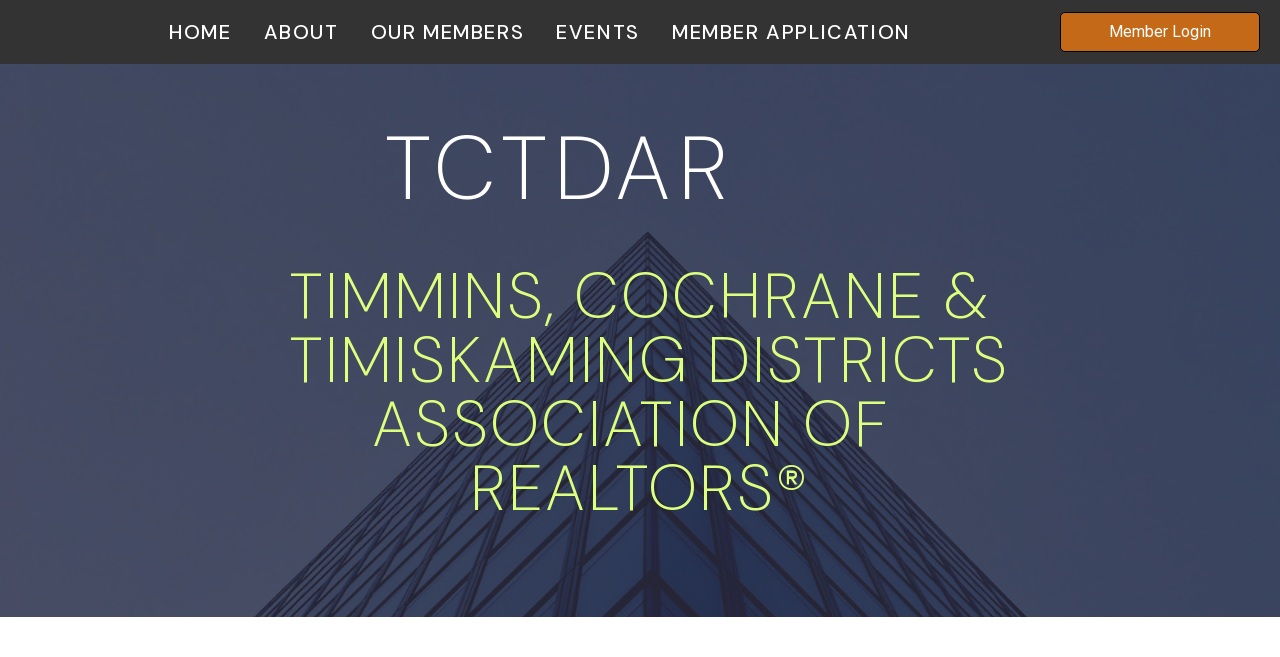

--- FILE ---
content_type: text/html; charset=utf-8
request_url: https://tctdar.ca/
body_size: 3177
content:
<!DOCTYPE html><html><head><meta charSet="utf-8"/><meta name="viewport" content="width=device-width"/><title>Home | Timmins Cochrane &amp; Timiskaming Districts Association of REALTORS®</title><link rel="icon" href="https://agentbook-sandbox.s3.amazonaws.com/accounts/103/assets/images/website/8000063/settings/20240219T010546688Z163500.jpg"/><meta name="description" content="TCTDAR. Timmins, Cochrane &amp; Timiskaming Districts Association of REALTORS®.  Timmins, ON , Canada | 705-572-0399."/><link rel="canonical" href="https://tctdar.ca"/><meta property="og:type" content="website"/><meta property="og:title" content="Home"/><meta property="og:description" content="TCTDAR. Timmins, Cochrane &amp; Timiskaming Districts Association of REALTORS®.  Timmins, ON , Canada | 705-572-0399."/><meta property="og:url" content="https://tctdar.ca"/><meta property="og:site_name" content="Timmins Cochrane &amp; Timiskaming Districts Association of REALTORS®"/><meta name="twitter:card" content="summary_large_image"/><meta name="twitter:title" content="Home"/><meta name="twitter:description" content="TCTDAR. Timmins, Cochrane &amp; Timiskaming Districts Association of REALTORS®.  Timmins, ON , Canada | 705-572-0399."/><meta name="robots" content="index, follow"/><meta http-equiv="Content-Security-Policy" content="default-src * &#x27;self&#x27; &#x27;unsafe-inline&#x27; &#x27;unsafe-eval&#x27; data: gap: content:"/><meta name="next-head-count" content="16"/><style>body,html { margin: 0; padding: 0; }</style><link rel="stylesheet" href="https://cdn.icomoon.io/267498/agentbook/style.css?l4080l"/><link rel="stylesheet" href="https://cdn.icomoon.io/267498/ABAppIconsPicker/style.css?vjv8f0"/><link rel="preload" href="/_next/static/media/e4af272ccee01ff0-s.p.woff2" as="font" type="font/woff2" crossorigin="anonymous" data-next-font="size-adjust"/><link rel="preload" href="/_next/static/media/afb9655134d8946d-s.p.woff2" as="font" type="font/woff2" crossorigin="anonymous" data-next-font="size-adjust"/><link rel="preload" href="/_next/static/css/c26dab00d62ac25d.css" as="style"/><link rel="stylesheet" href="/_next/static/css/c26dab00d62ac25d.css" data-n-g=""/><link rel="preload" href="/_next/static/css/02409508432e1dfb.css" as="style"/><link rel="stylesheet" href="/_next/static/css/02409508432e1dfb.css" data-n-p=""/><link rel="preload" href="/_next/static/css/8b54669db085020c.css" as="style"/><link rel="stylesheet" href="/_next/static/css/8b54669db085020c.css" data-n-p=""/><link rel="preload" href="/_next/static/css/d70400b516792d2e.css" as="style"/><link rel="stylesheet" href="/_next/static/css/d70400b516792d2e.css" data-n-p=""/><noscript data-n-css=""></noscript><script defer="" nomodule="" src="/_next/static/chunks/polyfills-c67a75d1b6f99dc8.js"></script><script src="/_next/static/chunks/webpack-cf8058efa208ba5e.js" defer=""></script><script src="/_next/static/chunks/framework-e50de212705b2753.js" defer=""></script><script src="/_next/static/chunks/main-386536ff489fa4da.js" defer=""></script><script src="/_next/static/chunks/pages/_app-f3178f2060ba7bb7.js" defer=""></script><script src="/_next/static/chunks/d6840153-b332a41395058d05.js" defer=""></script><script src="/_next/static/chunks/eabe11fc-da5d0d8522bc0909.js" defer=""></script><script src="/_next/static/chunks/cdfd8999-c85e634d3e96edf8.js" defer=""></script><script src="/_next/static/chunks/d3048c20-a26685bca3085c93.js" defer=""></script><script src="/_next/static/chunks/d2094a0f-a06c2ab60362522c.js" defer=""></script><script src="/_next/static/chunks/7536-4250350cdd7b2aae.js" defer=""></script><script src="/_next/static/chunks/8230-eacad8da6e7d8b79.js" defer=""></script><script src="/_next/static/chunks/2243-fff24ca8a311a6ba.js" defer=""></script><script src="/_next/static/chunks/9768-bc50fbdf2d4f1ed3.js" defer=""></script><script src="/_next/static/chunks/1630-ab60dd526fceebaf.js" defer=""></script><script src="/_next/static/chunks/5111-6e7a8e138f947967.js" defer=""></script><script src="/_next/static/chunks/2004-681f3caa928c4710.js" defer=""></script><script src="/_next/static/chunks/2458-da49eddfcc4fce95.js" defer=""></script><script src="/_next/static/chunks/6977-ba4c9321ab3cf7a6.js" defer=""></script><script src="/_next/static/chunks/44-d6c732e6c3c95e09.js" defer=""></script><script src="/_next/static/chunks/3838-f392481558670b74.js" defer=""></script><script src="/_next/static/chunks/4856-ac4211ca450be49d.js" defer=""></script><script src="/_next/static/chunks/8728-df61db90cfd14469.js" defer=""></script><script src="/_next/static/chunks/8548-34946026453a02a4.js" defer=""></script><script src="/_next/static/chunks/9281-95330beea00b8fe2.js" defer=""></script><script src="/_next/static/chunks/4408-025d8775db3f1de1.js" defer=""></script><script src="/_next/static/chunks/5047-70f14552af12ccb8.js" defer=""></script><script src="/_next/static/chunks/7810-60c51db619b89d65.js" defer=""></script><script src="/_next/static/chunks/5277-8652de41a25a4bfa.js" defer=""></script><script src="/_next/static/chunks/6325-291642e783eb4340.js" defer=""></script><script src="/_next/static/chunks/7011-e17400f54ad8042c.js" defer=""></script><script src="/_next/static/chunks/6194-29b2a9f419ae7380.js" defer=""></script><script src="/_next/static/chunks/7546-b7d638d9941eeb78.js" defer=""></script><script src="/_next/static/chunks/9867-1dad51976c0aacaf.js" defer=""></script><script src="/_next/static/chunks/2307-faefefeef6939fa0.js" defer=""></script><script src="/_next/static/chunks/3836-bdb599efba391392.js" defer=""></script><script src="/_next/static/chunks/7790-f4e8cd6ff3e89a04.js" defer=""></script><script src="/_next/static/chunks/5517-9fe1b2807d744add.js" defer=""></script><script src="/_next/static/chunks/7818-6112c23d3d4f0c94.js" defer=""></script><script src="/_next/static/chunks/8882-c53ff00932d37697.js" defer=""></script><script src="/_next/static/chunks/9182-fc545e0830655678.js" defer=""></script><script src="/_next/static/chunks/5059-cfc8bad2406780ca.js" defer=""></script><script src="/_next/static/chunks/2836-e63d428210d192c6.js" defer=""></script><script src="/_next/static/chunks/pages/index-f9a03ea33fde6685.js" defer=""></script><script src="/_next/static/lhifQ6i519rpr-C_ehhJq/_buildManifest.js" defer=""></script><script src="/_next/static/lhifQ6i519rpr-C_ehhJq/_ssgManifest.js" defer=""></script><style id="__jsx-1369157081">:root{--font-family-body:Inter, -apple-system, BlinkMacSystemFont, 'Segoe UI', Roboto,
            'Helvetica Neue', Arial, sans-serif;--font-family-headings:Inter, -apple-system, BlinkMacSystemFont, 'Segoe UI', Roboto,
            'Helvetica Neue', Arial, sans-serif;--font-family:Inter, -apple-system, BlinkMacSystemFont, 'Segoe UI', Roboto, 'Helvetica Neue', Arial, sans-serif;--font-bogue-light:'__bogueLight_773274', '__bogueLight_Fallback_773274';--font-inter:'__Inter_516438', '__Inter_Fallback_516438'}html{font-family:var(--font-family-body)}</style></head><body><div id="__next"><div id="dropdown-portal"></div><div id="modal-portal"></div><div id="search-portal"></div><div class="Toastify"></div><div width="100vw" height="100vh" class="common-styles__LoaderHolder-sc-6004ec82-10 _app___StyledLoaderHolder-sc-cda1906d-0 fXnXnn dmbsFT"><span class="common-styles__Loader-sc-6004ec82-11 jtyAvk"></span></div></div><script id="__NEXT_DATA__" type="application/json">{"props":{"pageProps":{"modulesList":{},"modulesData":[],"pageData":[{"id":1,"sort_order":2,"section_payload":{"id":1,"grid":{"rows":30,"align":"center","columns":50,"rowHeight":20,"paddingTop":0,"paddingBottom":0},"modules":{"link":[],"text":[3,3,3],"button":[]},"elements":[{"x":15.023975654980672,"y":2,"id":"389b4afd-8c94-4418-9094-463c032b34fe","type":"text","attrs":{"padding":"0px 0px","textContent":"[{\"type\":\"tmpAlign\",\"style\":{\"textAlign\":\"center\"},\"children\":[{\"type\":\"middle\",\"children\":[{\"text\":\"TCTDAR\",\"libraryItemID\":2,\"color\":{\"r\":255,\"g\":255,\"b\":255,\"a\":1},\"colorPriority\":\"color\"}]}]}]","libraryItemID":2,"verticalAlign":"flex-center"},"width":16,"height":8},{"x":9.002152118054065,"y":11,"id":"7dec1e2c-94a2-4e8d-9d06-8f3e5205f89c","type":"text","attrs":{"textContent":"[{\"type\":\"middle\",\"children\":[{\"text\":\"TIMMINS, COCHRANE \u0026\",\"libraryItemID\":3,\"color\":{\"r\":220,\"g\":255,\"b\":125,\"a\":1},\"colorPriority\":\"color\"}],\"align\":\"center\"},{\"type\":\"middle\",\"align\":\"center\",\"children\":[{\"libraryItemID\":3,\"color\":{\"r\":220,\"g\":255,\"b\":125,\"a\":1},\"colorPriority\":\"color\",\"text\":\" TIMISKAMING DISTRICTS\"}]},{\"type\":\"middle\",\"align\":\"center\",\"children\":[{\"libraryItemID\":3,\"color\":{\"r\":220,\"g\":255,\"b\":125,\"a\":1},\"colorPriority\":\"color\",\"text\":\"ASSOCIATION OF REALTORS®\"}]}]","libraryItemID":3,"verticalAlign":"flex-center"},"width":32,"height":14}],"background":{"src":"https://agentbook-sandbox.s3.amazonaws.com/accounts/3MFCFsoTtD/assets/website/images/8000063/sections/20240220T012411010Z142891.jpg","file":null,"type":"image","styles":{"overlayColor":"rgba(34,35,59,0.68)"}},"section_id":1,"settingsID":1}},{"id":2,"sort_order":3,"section_payload":{"id":2,"grid":{"rows":24,"align":"center","columns":50,"rowHeight":20,"paddingTop":0,"paddingBottom":0},"modules":{"link":[],"text":[],"button":[]},"elements":[{"x":11.99320190100656,"y":1,"id":"c2ac035b-63f0-4342-90fc-228a4c2e16cd","type":"image","attrs":{"seo":{},"libraryID":4,"directLink":{"url":"mailto:eo@tctdar.ca","file":null,"isFile":false,"newWindow":true,"isExternal":true,"externalLink":"mailto:eo@tctdar.ca","internalLinkSrc":"","internalLinkTitle":""},"contentType":"image","hideElement":false,"isDirectLink":true,"libraryLinkID":null,"libraryStylesID":null},"width":27,"height":23}],"background":{"src":null,"type":null},"section_id":2,"settingsID":1}}],"pageInfo":{"pageId":1200,"page_name":"Home","navigation_title":"Home","accessibility":"public","show_page_title":1,"is_home_page":1,"is_system":0,"slug":"home","is_forwarded":0,"forwarded_url":null,"forwarded_target":"_blank","status":"visible","custom_codes":null},"metaData":{"favicon":"https://agentbook-sandbox.s3.amazonaws.com/accounts/103/assets/images/website/8000063/settings/20240219T010546688Z163500.jpg","siteTitle":"Timmins, Cochrane \u0026 Timiskaming Districts Association of REALTORS®️","siteDescription":"TCTDAR. Timmins, Cochrane \u0026 Timiskaming Districts Association of REALTORS®.  Timmins, ON , Canada | 705-572-0399.","title":"Home","boardName":"Timmins Cochrane \u0026 Timiskaming Districts Association of REALTORS®","description":null,"canonical":"https://tctdar.ca","og":{"title":"Home","description":null,"url":null,"image":null,"type":"website"},"twitter":{"card":null,"title":"Home","description":null,"image":null},"robots":{"index":true,"follow":true}},"accessibility":"public"},"initialData":{"host":"tctdar.ca"},"__N_SSP":true},"page":"/","query":{},"buildId":"lhifQ6i519rpr-C_ehhJq","isFallback":false,"gssp":true,"appGip":true,"scriptLoader":[]}</script></body></html>

--- FILE ---
content_type: text/css
request_url: https://cdn.icomoon.io/267498/agentbook/style.css?l4080l
body_size: 7712
content:
@font-face {
  font-family: 'agentbook-icons';
  src:  url('https://cdn.icomoon.io/267498/agentbook/agentbook-icons.eot?l4080l');
  src:  url('https://cdn.icomoon.io/267498/agentbook/agentbook-icons.eot?l4080l#iefix') format('embedded-opentype'),
    url('https://cdn.icomoon.io/267498/agentbook/agentbook-icons.woff2?l4080l') format('woff2'),
    url('https://cdn.icomoon.io/267498/agentbook/agentbook-icons.ttf?l4080l') format('truetype'),
    url('https://cdn.icomoon.io/267498/agentbook/agentbook-icons.woff?l4080l') format('woff'),
    url('https://cdn.icomoon.io/267498/agentbook/agentbook-icons.svg?l4080l#agentbook-icons') format('svg');
  font-weight: normal;
  font-style: normal;
  font-display: block;
}

[class^="ab-icons"], [class*=" ab-icons"] {
  /* use !important to prevent issues with browser extensions that change fonts */
  font-family: 'agentbook-icons' !important;
  speak: never;
  font-style: normal;
  font-weight: normal;
  font-variant: normal;
  text-transform: none;
  line-height: 1;
  
  /* Enable Ligatures ================ */
  letter-spacing: 0;
  -webkit-font-feature-settings: "liga";
  -moz-font-feature-settings: "liga=1";
  -moz-font-feature-settings: "liga";
  -ms-font-feature-settings: "liga" 1;
  font-feature-settings: "liga";
  -webkit-font-variant-ligatures: discretionary-ligatures;
  font-variant-ligatures: discretionary-ligatures;

  /* Better Font Rendering =========== */
  -webkit-font-smoothing: antialiased;
  -moz-osx-font-smoothing: grayscale;
}

.ab-iconscall_split:before {
  content: "\eac8";
}
.ab-iconsquickbooks:before {
  content: "\eb37";
}
.ab-iconsab_date:before {
  content: "\eae9";
}
.ab-iconsab_clock_five:before {
  content: "\eaea";
}
.ab-iconsab_dollar_symbol:before {
  content: "\eaeb";
}
.ab-iconsab_signboard:before {
  content: "\eaef";
}
.ab-iconsab_road_perspective:before {
  content: "\eaf0";
}
.ab-iconsab_water:before {
  content: "\eaf3";
}
.ab-iconsab_rectangle_list:before {
  content: "\eafd";
}
.ab-iconsab_file:before {
  content: "\eafe";
}
.ab-iconsab_users:before {
  content: "\eaff";
}
.ab-iconsab_relationships:before {
  content: "\eb00";
}
.ab-iconsab_comments:before {
  content: "\eb05";
}
.ab-iconsab_home_office:before {
  content: "\eb08";
}
.ab-iconsprice_list:before {
  content: "\ead5";
}
.ab-iconsannoucement:before {
  content: "\ead2";
}
.ab-iconsbasket_new_bold:before {
  content: "\ea96";
}
.ab-iconsbuilding_houses_bold:before {
  content: "\ea97";
}
.ab-iconscalendar_events_bold-2:before {
  content: "\ea98";
}
.ab-iconscalendar_events_bold:before {
  content: "\ea9c";
}
.ab-iconsdoor_close_bold:before {
  content: "\eaa1";
}
.ab-iconsdoor_open_bold:before {
  content: "\eaa7";
}
.ab-iconsdouble_building_bold_new:before {
  content: "\eaaa";
}
.ab-iconshanshake_bold_hand:before {
  content: "\eab1";
}
.ab-iconskey_bold_new:before {
  content: "\eaba";
}
.ab-iconspad_bold:before {
  content: "\eabb";
}
.ab-iconsschool_time_bold:before {
  content: "\eabc";
}
.ab-iconsshop_ecommerce:before {
  content: "\eac0";
}
.ab-iconssimple_home:before {
  content: "\eac1";
}
.ab-iconsab_user_plus:before {
  content: "\ea87";
}
.ab-iconsab_filter:before {
  content: "\ea89";
}
.ab-iconsab_brush:before {
  content: "\ea8a";
}
.ab-iconsab_camera_solid:before {
  content: "\ea8b";
}
.ab-iconsab_left_right:before {
  content: "\ea8c";
}
.ab-iconsab-location-pin:before {
  content: "\ea8d";
}
.ab-iconsab_external:before {
  content: "\ea8e";
}
.ab-iconsab_star:before {
  content: "\ea8f";
}
.ab-iconsab_duplicate:before {
  content: "\ea93";
}
.ab-iconsab-market-statistics:before {
  content: "\ea94";
}
.ab-iconsab_ab:before {
  content: "\eba6";
}
.ab-iconsab_agent:before {
  content: "\ebb0";
}
.ab-iconsab_arrow_down:before {
  content: "\ebb1";
}
.ab-iconsab_arrow_left:before {
  content: "\ebb2";
}
.ab-iconsab_arrow_right:before {
  content: "\ebb3";
}
.ab-iconsab_arrow_up:before {
  content: "\ebb4";
}
.ab-iconsab_bath_tub:before {
  content: "\ebb7";
}
.ab-iconsab_bell_alt:before {
  content: "\ebbb";
}
.ab-iconsab_bell:before {
  content: "\ebbc";
}
.ab-iconsab_book:before {
  content: "\ebc0";
}
.ab-iconsab_bookmark_empty:before {
  content: "\ebc3";
}
.ab-iconsab_bookmark:before {
  content: "\ebcc";
}
.ab-iconsab_briefcase:before {
  content: "\ebcd";
}
.ab-iconsab_building_fill:before {
  content: "\ebce";
}
.ab-iconsab_building:before {
  content: "\ebcf";
}
.ab-iconsab_bullhorn:before {
  content: "\ebd0";
}
.ab-iconsab_bullseye:before {
  content: "\ebd1";
}
.ab-iconsab_bus:before {
  content: "\ebd2";
}
.ab-iconsab_calculator:before {
  content: "\ebd3";
}
.ab-iconsab_calendar_empty:before {
  content: "\ebd4";
}
.ab-iconsab_calendar:before {
  content: "\ebd5";
}
.ab-iconsab_car:before {
  content: "\ebd6";
}
.ab-iconsab_chart:before {
  content: "\ebd7";
}
.ab-iconsab_check:before {
  content: "\ebd8";
}
.ab-iconsab_chevron_down:before {
  content: "\ebd9";
}
.ab-iconsab_chevron_left:before {
  content: "\ebda";
}
.ab-iconsab_chevron_right:before {
  content: "\ebdb";
}
.ab-iconsab_chevron_sign_down:before {
  content: "\ebdc";
}
.ab-iconsab_chevron_sign_left:before {
  content: "\ebdd";
}
.ab-iconsab_chevron_sign_right:before {
  content: "\ebde";
}
.ab-iconsab_chevron_sign_up:before {
  content: "\ebdf";
}
.ab-iconsab_chevron_up:before {
  content: "\ebe0";
}
.ab-iconsab_circle_arrow_down:before {
  content: "\ebe1";
}
.ab-iconsab_circle_arrow_left:before {
  content: "\ebe2";
}
.ab-iconsab_circle_arrow_right:before {
  content: "\ebe3";
}
.ab-iconsab_circle_arrow_up:before {
  content: "\ebe4";
}
.ab-iconsab_circle_paper_flag:before {
  content: "\ebe5";
}
.ab-iconsab_comment_alt:before {
  content: "\ebe6";
}
.ab-iconsab_court:before {
  content: "\ebe7";
}
.ab-iconsab_desktop:before {
  content: "\ebe8";
}
.ab-iconsab_education:before {
  content: "\ebe9";
}
.ab-iconsab_email_fill:before {
  content: "\ebeb";
}
.ab-iconsab_email_rounded:before {
  content: "\ebec";
}
.ab-iconsab_email:before {
  content: "\ebed";
}
.ab-iconsab_envelope_alt:before {
  content: "\ebee";
}
.ab-iconsab_envelope:before {
  content: "\ebef";
}
.ab-iconsab_graph:before {
  content: "\ebf0";
}
.ab-iconsab_group:before {
  content: "\ebf1";
}
.ab-iconsab_hand_left:before {
  content: "\ebf2";
}
.ab-iconsab_hand_right:before {
  content: "\ebf3";
}
.ab-iconsab_hand_up:before {
  content: "\ebf4";
}
.ab-iconsab_heart_empty:before {
  content: "\ebf5";
}
.ab-iconsab_heart:before {
  content: "\ebf6";
}
.ab-iconsab_help_circle:before {
  content: "\ebf7";
}
.ab-iconsab_help:before {
  content: "\ebf8";
}
.ab-iconsab_home:before {
  content: "\ebf9";
}
.ab-iconsab_image:before {
  content: "\ebfa";
}
.ab-iconsab_key:before {
  content: "\ebfb";
}
.ab-iconsab_laptop:before {
  content: "\ebfc";
}
.ab-iconsab_legal:before {
  content: "\ebfd";
}
.ab-iconsab_light_bulb:before {
  content: "\ebfe";
}
.ab-iconsab_link:before {
  content: "\ebff";
}
.ab-iconsab_lock:before {
  content: "\ec00";
}
.ab-iconsab_map_fill:before {
  content: "\ec01";
}
.ab-iconsab_map:before {
  content: "\ec02";
}
.ab-iconsab_mobile_card:before {
  content: "\ec03";
}
.ab-iconsab_mobile_phone:before {
  content: "\ec04";
}
.ab-iconsab_money:before {
  content: "\ec05";
}
.ab-iconsab_news_paper:before {
  content: "\ec06";
}
.ab-iconsab_ok_circle:before {
  content: "\ec07";
}
.ab-iconsab_ok_sign:before {
  content: "\ec08";
}
.ab-iconsab_ok:before {
  content: "\ec09";
}
.ab-iconsab_ol:before {
  content: "\ec0a";
}
.ab-iconsab_paper_clip:before {
  content: "\ec0b";
}
.ab-iconsab_paper_flag_fill:before {
  content: "\ec0c";
}
.ab-iconsab_paper_flag:before {
  content: "\ec0d";
}
.ab-iconsab_pencil:before {
  content: "\ec0e";
}
.ab-iconsab_percent:before {
  content: "\ec0f";
}
.ab-iconsab_person_pin:before {
  content: "\ec10";
}
.ab-iconsab_phone_sign:before {
  content: "\ec11";
}
.ab-iconsab_phone:before {
  content: "\ec12";
}
.ab-iconsab_pie_chart:before {
  content: "\ec13";
}
.ab-iconsab_plane:before {
  content: "\ec14";
}
.ab-iconsab_pointer:before {
  content: "\ec15";
}
.ab-iconsab_pushpin:before {
  content: "\ec16";
}
.ab-iconsab_question_sign:before {
  content: "\ec17";
}
.ab-iconsab_question:before {
  content: "\ec18";
}
.ab-iconsab_road:before {
  content: "\ec19";
}
.ab-iconsab_rocket:before {
  content: "\ec1a";
}
.ab-iconsab_search:before {
  content: "\ec1b";
}
.ab-iconsab_shake_hand:before {
  content: "\ec1c";
}
.ab-iconsab_share_alt:before {
  content: "\ec1d";
}
.ab-iconsab_share_rounded:before {
  content: "\ec1e";
}
.ab-iconsab_share_sign:before {
  content: "\ec1f";
}
.ab-iconsab_share:before {
  content: "\ec20";
}
.ab-iconsab_share2:before {
  content: "\ec21";
}
.ab-iconsab_shield:before {
  content: "\ec22";
}
.ab-iconsab_shopping_cart:before {
  content: "\ec23";
}
.ab-iconsab_shover:before {
  content: "\ec24";
}
.ab-iconsab_signin:before {
  content: "\ec25";
}
.ab-iconsab_signout:before {
  content: "\ec26";
}
.ab-iconsab_tablet:before {
  content: "\ec27";
}
.ab-iconsab_tag:before {
  content: "\ec28";
}
.ab-iconsab_tags:before {
  content: "\ec29";
}
.ab-iconsab_thumbs_down_alt:before {
  content: "\ec2a";
}
.ab-iconsab_thumbs_down_fill:before {
  content: "\ec2b";
}
.ab-iconsab_thumbs_up_alt:before {
  content: "\ec2c";
}
.ab-iconsab_thumbsup_fill:before {
  content: "\ec2d";
}
.ab-iconsab_trash:before {
  content: "\ec2e";
}
.ab-iconsab_truck:before {
  content: "\ec2f";
}
.ab-iconsab_user_bed:before {
  content: "\ec30";
}
.ab-iconsab_user_card_fill:before {
  content: "\ec31";
}
.ab-iconsab_user_card_fill2:before {
  content: "\ec32";
}
.ab-iconsab_user_card:before {
  content: "\ec33";
}
.ab-iconsab_user_card2:before {
  content: "\ec34";
}
.ab-iconsab_user_circle:before {
  content: "\ec35";
}
.ab-iconsab_user_circle2:before {
  content: "\ec37";
}
.ab-iconsab_user_fill:before {
  content: "\ec39";
}
.ab-iconsab_user_standing:before {
  content: "\ec3a";
}
.ab-iconsab_user:before {
  content: "\ec3b";
}
.ab-iconsab_warning_sign:before {
  content: "\ec3c";
}
.ab-iconsab_weighing_scale:before {
  content: "\ec3d";
}
.ab-iconssocial_support:before {
  content: "\eb40";
}
.ab-iconsjourney_route:before {
  content: "\eb3b";
}
.ab-iconscommunication:before {
  content: "\eb32";
}
.ab-iconspro_check:before {
  content: "\eb2c";
}
.ab-iconsapple_store:before {
  content: "\eb15";
}
.ab-iconsgoogle_play:before {
  content: "\eb28";
}
.ab-iconsslack:before {
  content: "\eb2a";
}
.ab-iconsarrow_up_right:before {
  content: "\eb2b";
}
.ab-iconsapplication_management:before {
  content: "\eb13";
}
.ab-iconsassociation_agents:before {
  content: "\eb0d";
}
.ab-iconsminimize_sign:before {
  content: "\eae2";
}
.ab-iconsplus_sign:before {
  content: "\eae8";
}
.ab-iconsbrush_style_outline:before {
  content: "\eae1";
}
.ab-iconsfile-minus:before {
  content: "\ead7";
}
.ab-iconsun-archive:before {
  content: "\eac3";
}
.ab-iconsacre-lot:before {
  content: "\ea76";
}
.ab-iconsCopy-Link:before {
  content: "\ea7f";
}
.ab-iconsFacebook:before {
  content: "\ea80";
}
.ab-iconsMessages:before {
  content: "\ea81";
}
.ab-iconsMessenger:before {
  content: "\ea82";
}
.ab-iconsTwitter:before {
  content: "\ea83";
}
.ab-iconsWhatsApp:before {
  content: "\ea84";
}
.ab-iconsfloorplan:before {
  content: "\ea47";
}
.ab-iconsGarage:before {
  content: "\ea6c";
}
.ab-iconsHome:before {
  content: "\ea6d";
}
.ab-iconsKitchen:before {
  content: "\ea6e";
}
.ab-iconsLake:before {
  content: "\ea6f";
}
.ab-iconsMountain:before {
  content: "\ea70";
}
.ab-iconsPlot-plan:before {
  content: "\ea71";
}
.ab-iconsPrivacy:before {
  content: "\ea72";
}
.ab-iconsReport1:before {
  content: "\ea73";
}
.ab-iconsSave:before {
  content: "\ea74";
}
.ab-iconsWater:before {
  content: "\ea77";
}
.ab-iconsWaterfront:before {
  content: "\ea78";
}
.ab-iconsd-View:before {
  content: "\ea79";
}
.ab-iconsArrow--left:before {
  content: "\ea7a";
}
.ab-iconsBoat:before {
  content: "\ea7e";
}
.ab-iconscancel:before {
  content: "\ea2f";
}
.ab-iconsclose:before {
  content: "\ea2f";
}
.ab-iconslast_page:before {
  content: "\ea22";
}
.ab-iconsfirst_page:before {
  content: "\ea27";
}
.ab-iconstiktok:before {
  content: "\e9f5";
}
.ab-iconsmoney_arrow_up:before {
  content: "\ea95";
}
.ab-iconsclose_thick:before {
  content: "\ea86";
}
.ab-iconssponsors:before {
  content: "\ea85";
}
.ab-iconshoa:before {
  content: "\ea6b";
}
.ab-iconsmoney_outlined:before {
  content: "\ea69";
}
.ab-iconstext:before {
  content: "\ea64";
}
.ab-iconsfundraiser:before {
  content: "\ea62";
}
.ab-iconsselect_icon:before {
  content: "\ea61";
}
.ab-iconsmobile_icon:before {
  content: "\ea5c";
}
.ab-iconspc_icon:before {
  content: "\ea5f";
}
.ab-iconscontact_center:before {
  content: "\ea59";
}
.ab-iconsonline_learning:before {
  content: "\ea5a";
}
.ab-iconsresize_h:before {
  content: "\ea57";
}
.ab-iconsresize_v:before {
  content: "\ea58";
}
.ab-iconsaccessibility_icon:before {
  content: "\ea54";
}
.ab-iconssettings_mobile:before {
  content: "\ea53";
}
.ab-iconsno_search:before {
  content: "\ea52";
}
.ab-iconsactivity-dot:before {
  content: "\ea4f";
}
.ab-iconscontentCard:before {
  content: "\ea4e";
}
.ab-iconsiframe_bold:before {
  content: "\ea4d";
}
.ab-iconssubscript:before {
  content: "\ea49";
}
.ab-iconssuperscript:before {
  content: "\ea4a";
}
.ab-iconsmouse-left:before {
  content: "\ea42";
}
.ab-iconsenvelope:before {
  content: "\ea44";
}
.ab-iconsenvelope-open:before {
  content: "\ea43";
}
.ab-iconsaccordion:before {
  content: "\ea40";
}
.ab-iconsapplicants:before {
  content: "\ea3e";
}
.ab-iconslegal:before {
  content: "\ea3d";
}
.ab-iconsmeeting_filled:before {
  content: "\ea3c";
}
.ab-iconslegal_hotline:before {
  content: "\ea3b";
}
.ab-iconsusers-group-1:before {
  content: "\ea39";
}
.ab-iconsCheck-circle-fill:before {
  content: "\e976";
}
.ab-iconsnurture:before {
  content: "\ea0e";
}
.ab-iconsuser_percentage:before {
  content: "\ea0f";
}
.ab-iconscommunication_log:before {
  content: "\ea38";
}
.ab-iconsuser_love:before {
  content: "\ea35";
}
.ab-iconsbilling-setting:before {
  content: "\ea32";
}
.ab-iconsProfile-Manager:before {
  content: "\ea31";
}
.ab-iconsmoney_arrow_down:before {
  content: "\ea30";
}
.ab-iconsbadge:before {
  content: "\ea2d";
}
.ab-iconspaper_plane:before {
  content: "\e9ac";
}
.ab-iconsre_schedule:before {
  content: "\ea2c";
}
.ab-iconsloop:before {
  content: "\ea2a";
}
.ab-iconsmy-listing-2:before {
  content: "\ea29";
}
.ab-iconsregistration:before {
  content: "\ea1d";
}
.ab-iconssignal:before {
  content: "\ea1e";
}
.ab-iconssignature-with-a-pen:before {
  content: "\ea1f";
}
.ab-iconsverified:before {
  content: "\ea20";
}
.ab-iconsprivacy-policy:before {
  content: "\ea21";
}
.ab-iconsbid:before {
  content: "\ea1b";
}
.ab-iconsauction-line:before {
  content: "\ea1a";
}
.ab-iconstrophy:before {
  content: "\ea1c";
}
.ab-iconscopy-2:before {
  content: "\ea19";
}
.ab-iconscomment:before {
  content: "\ea17";
}
.ab-iconssend-2:before {
  content: "\ea18";
}
.ab-iconsheart-2:before {
  content: "\ea13";
}
.ab-iconsheart-filled:before {
  content: "\ea14";
}
.ab-iconssave-2:before {
  content: "\ea15";
}
.ab-iconssave-filled:before {
  content: "\ea16";
}
.ab-iconsbilling_group:before {
  content: "\ea12";
}
.ab-iconsrealtor_logo:before {
  content: "\ea11";
}
.ab-iconsbusinessman:before {
  content: "\ea10";
}
.ab-iconsschedule:before {
  content: "\ea0d";
}
.ab-iconshandshake-heart:before {
  content: "\e9f7";
}
.ab-iconslive-chat:before {
  content: "\e9f8";
}
.ab-iconsmap2:before {
  content: "\e9fa";
}
.ab-iconsqr-code-2:before {
  content: "\e9fe";
}
.ab-iconsquestion-and-answer:before {
  content: "\ea01";
}
.ab-iconsscan:before {
  content: "\ea05";
}
.ab-iconsspeaker:before {
  content: "\ea06";
}
.ab-iconsairplane-ticket:before {
  content: "\ea07";
}
.ab-iconsauction:before {
  content: "\ea08";
}
.ab-iconsbrochure:before {
  content: "\ea09";
}
.ab-iconscalendar-info:before {
  content: "\ea0a";
}
.ab-iconscamera-2:before {
  content: "\ea0b";
}
.ab-iconschat-3:before {
  content: "\ea0c";
}
.ab-iconsblock:before {
  content: "\e9f6";
}
.ab-iconsdigital-cards:before {
  content: "\e9f4";
}
.ab-iconscustomer-service:before {
  content: "\e9f3";
}
.ab-iconsuser-check-circle:before {
  content: "\e9f2";
}
.ab-iconshome-app:before {
  content: "\e9f1";
}
.ab-iconsActive-clients:before {
  content: "\e9bf";
}
.ab-iconsActivities:before {
  content: "\eacf";
}
.ab-iconsActivity:before {
  content: "\eb62";
}
.ab-iconsActivity11:before {
  content: "\e95c";
}
.ab-iconsAddManually1:before {
  content: "\ec83";
}
.ab-iconsAgent:before {
  content: "\e971";
}
.ab-iconsAgentBook-Logo2:before {
  content: "\e9a9";
}
.ab-iconsAlarm2:before {
  content: "\ea23";
}
.ab-iconsAlerts:before {
  content: "\e987";
}
.ab-iconsAlign-Center2:before {
  content: "\e92d";
}
.ab-iconsAlign-Right2:before {
  content: "\e92a";
}
.ab-iconsAlign-left2:before {
  content: "\e928";
}
.ab-iconsAnalytic2:before {
  content: "\ea24";
}
.ab-iconsAnnouncement:before {
  content: "\e909";
}
.ab-iconsApple2:before {
  content: "\edd6";
}
.ab-iconsArchive2:before {
  content: "\ea25";
}
.ab-iconsArrow-Down-bold2:before {
  content: "\edf0";
}
.ab-iconsArrow-Left:before {
  content: "\eb5b";
}
.ab-iconsArrow-Left-bold:before {
  content: "\ea91";
}
.ab-iconsArrow-Right:before {
  content: "\eb5c";
}
.ab-iconsArrow-Right-bold:before {
  content: "\ea92";
}
.ab-iconsArrow-Up-bold2:before {
  content: "\ed7b";
}
.ab-iconsArrow-down2:before {
  content: "\ea3a";
}
.ab-iconsArrow-up-down2:before {
  content: "\ea26";
}
.ab-iconsArrowdown2:before {
  content: "\e9ea";
}
.ab-iconsArrowtop2:before {
  content: "\e9e9";
}
.ab-iconsArticle2:before {
  content: "\e9f9";
}
.ab-iconsAssociation2:before {
  content: "\edf1";
}
.ab-iconsAttach2:before {
  content: "\ea28";
}
.ab-iconsAward-line2:before {
  content: "\ea7c";
}
.ab-iconsAwards2:before {
  content: "\edc3";
}
.ab-iconsBackward2:before {
  content: "\e9be";
}
.ab-iconsBadge-Contact:before {
  content: "\e973";
}
.ab-iconsBadge-Contact-line:before {
  content: "\ebb5";
}
.ab-iconsBilling2:before {
  content: "\edf2";
}
.ab-iconsBoard-profile2:before {
  content: "\edf3";
}
.ab-iconsBook2:before {
  content: "\e9e1";
}
.ab-iconsBranches2:before {
  content: "\edd8";
}
.ab-iconsBriefcase-line:before {
  content: "\ebb6";
}
.ab-iconsBriefcase2:before {
  content: "\edaa";
}
.ab-iconsBrokerage2:before {
  content: "\edd9";
}
.ab-iconsCLose1:before {
  content: "\ed6f";
}
.ab-iconsCV-Profile:before {
  content: "\eb6b";
}
.ab-iconsCalendar:before {
  content: "\ebb8";
}
.ab-iconsCalendar-money2:before {
  content: "\ea2b";
}
.ab-iconsCalendar12:before {
  content: "\edab";
}
.ab-iconsCamera:before {
  content: "\ebb9";
}
.ab-iconsCampaign:before {
  content: "\e91b";
}
.ab-iconsCard:before {
  content: "\ebba";
}
.ab-iconsCategory2:before {
  content: "\edad";
}
.ab-iconsChat1:before {
  content: "\e9fc";
}
.ab-iconsChat2:before {
  content: "\ed68";
}
.ab-iconsCheck-circle:before {
  content: "\ebbd";
}
.ab-iconsChevron-Down2:before {
  content: "\e9a3";
}
.ab-iconsChevron-left2:before {
  content: "\e9ba";
}
.ab-iconsChevron-right1:before {
  content: "\ed11";
}
.ab-iconsChevron-up:before {
  content: "\e9a4";
}
.ab-iconsChevrons-double-Up:before {
  content: "\eadc";
}
.ab-iconsChevrons-left-double:before {
  content: "\ebbf";
}
.ab-iconsCircle:before {
  content: "\eafa";
}
.ab-iconsCircle-Empty:before {
  content: "\eaf9";
}
.ab-iconsClick:before {
  content: "\ebc1";
}
.ab-iconsClient-Agreement:before {
  content: "\e99b";
}
.ab-iconsClock_bold:before {
  content: "\e91d";
}
.ab-iconsClose-circle:before {
  content: "\ebc2";
}
.ab-iconsCode:before {
  content: "\ebc4";
}
.ab-iconsCollaspe-left:before {
  content: "\ebc5";
}
.ab-iconsCollaspe-right:before {
  content: "\ebc6";
}
.ab-iconsCollaspedown:before {
  content: "\ebc8";
}
.ab-iconsCollaspeup:before {
  content: "\ebc7";
}
.ab-iconsColumn-Gap:before {
  content: "\eb35";
}
.ab-iconsCommittees:before {
  content: "\eaac";
}
.ab-iconsComunications:before {
  content: "\e918";
}
.ab-iconsCondition:before {
  content: "\eaf8";
}
.ab-iconsConference:before {
  content: "\eb1a";
}
.ab-iconsConstruction--Renovation:before {
  content: "\e9b6";
}
.ab-iconsContact-Book-Bold:before {
  content: "\e977";
}
.ab-iconsCopy:before {
  content: "\eaf1";
}
.ab-iconsCoupon-horizontal:before {
  content: "\e979";
}
.ab-iconsCoupon-vatical:before {
  content: "\e978";
}
.ab-iconsCredit-card:before {
  content: "\e91e";
}
.ab-iconsCredit-card-line:before {
  content: "\ebc9";
}
.ab-iconsCredit-card1:before {
  content: "\e9fb";
}
.ab-iconsDashboard:before {
  content: "\e91f";
}
.ab-iconsDesign:before {
  content: "\eb6c";
}
.ab-iconsDesign_3:before {
  content: "\eb14";
}
.ab-iconsDirectors:before {
  content: "\eac5";
}
.ab-iconsDocuments:before {
  content: "\eb6d";
}
.ab-iconsDocuments1:before {
  content: "\e936";
}
.ab-iconsDot-Horizontal:before {
  content: "\eb6e";
}
.ab-iconsDot-Vertical:before {
  content: "\eb6f";
}
.ab-iconsDownload-invoice:before {
  content: "\e9e4";
}
.ab-iconsDrag:before {
  content: "\eb71";
}
.ab-iconsDrag-Single:before {
  content: "\eb27";
}
.ab-iconsDrag-Vertical:before {
  content: "\eb70";
}
.ab-iconsDrag2:before {
  content: "\e98b";
}
.ab-iconsDroper:before {
  content: "\e904";
}
.ab-iconsDynamic-Links:before {
  content: "\ea60";
}
.ab-iconsEdit:before {
  content: "\eb73";
}
.ab-iconsEdit-1:before {
  content: "\eb74";
}
.ab-iconsEducation:before {
  content: "\eacd";
}
.ab-iconsElections:before {
  content: "\e937";
}
.ab-iconsEmail-Invoice:before {
  content: "\e94c";
}
.ab-iconsEmail-line:before {
  content: "\eb75";
}
.ab-iconsEmoji:before {
  content: "\eb0e";
}
.ab-iconsEnvelop-Bold:before {
  content: "\e9fd";
}
.ab-iconsEnvelope-outline:before {
  content: "\ea9b";
}
.ab-iconsEvent:before {
  content: "\e93b";
}
.ab-iconsEvent-General:before {
  content: "\eb1d";
}
.ab-iconsEvent-type:before {
  content: "\e938";
}
.ab-iconsExpand:before {
  content: "\eada";
}
.ab-iconsExport:before {
  content: "\eb78";
}
.ab-iconsExternal:before {
  content: "\eb79";
}
.ab-iconsExternal1:before {
  content: "\eb77";
}
.ab-iconsFaqs:before {
  content: "\e985";
}
.ab-iconsFilter:before {
  content: "\eb7d";
}
.ab-iconsFolder-2-Regular:before {
  content: "\eb48";
}
.ab-iconsFont-Bold:before {
  content: "\eb01";
}
.ab-iconsFont-Italic:before {
  content: "\eb02";
}
.ab-iconsFont-linethrough:before {
  content: "\eaf5";
}
.ab-iconsFont-underline:before {
  content: "\eaf6";
}
.ab-iconsForword:before {
  content: "\eb38";
}
.ab-iconsFour-Column:before {
  content: "\e900";
}
.ab-iconsGolf:before {
  content: "\eaad";
}
.ab-iconsGoogle:before {
  content: "\e97a";
}
.ab-iconsGrid-Gap:before {
  content: "\eb39";
}
.ab-iconsGrid-Without-Gap:before {
  content: "\eb3a";
}
.ab-iconsGrid-alt:before {
  content: "\e93c";
}
.ab-iconsGrid-view:before {
  content: "\eb7e";
}
.ab-iconsGrid-view-1:before {
  content: "\eb8c";
}
.ab-iconsHands-On:before {
  content: "\eaae";
}
.ab-iconsHelp:before {
  content: "\eb80";
}
.ab-iconsHistory:before {
  content: "\eb81";
}
.ab-iconsHistory-1:before {
  content: "\eb82";
}
.ab-iconsHome-Services:before {
  content: "\e9b3";
}
.ab-iconsHome-handshake:before {
  content: "\e93d";
}
.ab-iconsHorizontal:before {
  content: "\eb2e";
}
.ab-iconsHorizontal-menu:before {
  content: "\eadd";
}
.ab-iconsIcon-Question-2:before {
  content: "\eb3d";
}
.ab-iconsIcon_Css:before {
  content: "\eb21";
}
.ab-iconsIcon_Doc:before {
  content: "\eb22";
}
.ab-iconsIcon_Folder:before {
  content: "\eb25";
}
.ab-iconsIcon_Md:before {
  content: "\eb23";
}
.ab-iconsIcon_Move-folder:before {
  content: "\eb18";
}
.ab-iconsIcon_Pin:before {
  content: "\eb1e";
}
.ab-iconsIcon_Redo:before {
  content: "\eb47";
}
.ab-iconsIcon_TXT:before {
  content: "\eb1f";
}
.ab-iconsIcon_circle-empty:before {
  content: "\ead9";
}
.ab-iconsIcon_color_pdf:before {
  content: "\eb20";
}
.ab-iconsImport:before {
  content: "\eb84";
}
.ab-iconsIn-Class:before {
  content: "\eaaf";
}
.ab-iconsIndent-right:before {
  content: "\eb60";
}
.ab-iconsInfo:before {
  content: "\eb85";
}
.ab-iconsInspection--Appraisal:before {
  content: "\e9b4";
}
.ab-iconsInstagram-square:before {
  content: "\ea9f";
}
.ab-iconsIntegrations:before {
  content: "\e93f";
}
.ab-iconsInvoice:before {
  content: "\eaa0";
}
.ab-iconsInvoices:before {
  content: "\e915";
}
.ab-iconsJustify:before {
  content: "\eb04";
}
.ab-iconsLanguages:before {
  content: "\e97b";
}
.ab-iconsLarge-size:before {
  content: "\eb34";
}
.ab-iconsLeads:before {
  content: "\e9a2";
}
.ab-iconsLink:before {
  content: "\eb06";
}
.ab-iconsLink_3:before {
  content: "\eb16";
}
.ab-iconsList-bullet:before {
  content: "\eb07";
}
.ab-iconsList-view:before {
  content: "\eaa2";
}
.ab-iconsLive:before {
  content: "\eafb";
}
.ab-iconsLocation-line:before {
  content: "\eb87";
}
.ab-iconsLock:before {
  content: "\ee09";
}
.ab-iconsMagic-wand:before {
  content: "\eb8a";
}
.ab-iconsMarketing:before {
  content: "\eb8b";
}
.ab-iconsMedia--Digital-Services:before {
  content: "\e9b1";
}
.ab-iconsMedium-size1:before {
  content: "\ecde";
}
.ab-iconsMeetings:before {
  content: "\eb19";
}
.ab-iconsMegaphone-Social-post:before {
  content: "\eb50";
}
.ab-iconsMenu-Horizontal:before {
  content: "\eade";
}
.ab-iconsMenu-Vertical:before {
  content: "\eadf";
}
.ab-iconsMessage:before {
  content: "\eb8f";
}
.ab-iconsMessage-Expand:before {
  content: "\eb6a";
}
.ab-iconsMessage-bold:before {
  content: "\ea00";
}
.ab-iconsMessage-line:before {
  content: "\eb8d";
}
.ab-iconsMessage-outline2:before {
  content: "\e9ae";
}
.ab-iconsMinimize:before {
  content: "\eadb";
}
.ab-iconsMobile:before {
  content: "\e926";
}
.ab-iconsMoney:before {
  content: "\e97c";
}
.ab-iconsMove:before {
  content: "\eb91";
}
.ab-iconsMove-up:before {
  content: "\eab3";
}
.ab-iconsNetwork:before {
  content: "\ea55";
}
.ab-iconsNotification:before {
  content: "\e97d";
}
.ab-iconsNotification-line2:before {
  content: "\e9b2";
}
.ab-iconsOne-time:before {
  content: "\eb93";
}
.ab-iconsOrder-history:before {
  content: "\e941";
}
.ab-iconsPDF:before {
  content: "\eb95";
}
.ab-iconsPadding-B:before {
  content: "\eae4";
}
.ab-iconsPadding-L:before {
  content: "\eae5";
}
.ab-iconsPadding-L--R:before {
  content: "\eb0f";
}
.ab-iconsPadding-R2:before {
  content: "\ea51";
}
.ab-iconsPadding-T:before {
  content: "\eae3";
}
.ab-iconsPadding-T--B:before {
  content: "\eb17";
}
.ab-iconsPaly:before {
  content: "\ea65";
}
.ab-iconsPaper-Regular:before {
  content: "\eb49";
}
.ab-iconsPaper-Regular-with-setting:before {
  content: "\e907";
}
.ab-iconsPassword:before {
  content: "\eb94";
}
.ab-iconsPause:before {
  content: "\eafc";
}
.ab-iconsPerson:before {
  content: "\eb96";
}
.ab-iconsPhone:before {
  content: "\eb97";
}
.ab-iconsPhone-Bold1:before {
  content: "\ec36";
}
.ab-iconsPin-Off:before {
  content: "\e9e0";
}
.ab-iconsPlus:before {
  content: "\e942";
}
.ab-iconsPlus-Circle:before {
  content: "\eb98";
}
.ab-iconsPlus-circle-Bold:before {
  content: "\e94e";
}
.ab-iconsPlus1:before {
  content: "\eb99";
}
.ab-iconsPost-Payment:before {
  content: "\e94f";
}
.ab-iconsPost-Refund:before {
  content: "\e94d";
}
.ab-iconsPreference:before {
  content: "\eb9a";
}
.ab-iconsPrint:before {
  content: "\eaa3";
}
.ab-iconsPro-agent:before {
  content: "\e9a7";
}
.ab-iconsProfessional-Services:before {
  content: "\e9b5";
}
.ab-iconsProfile-Bold1:before {
  content: "\ec38";
}
.ab-iconsProfile-card:before {
  content: "\e9ff";
}
.ab-iconsPuzzle1:before {
  content: "\eca9";
}
.ab-iconsQR-Codes:before {
  content: "\ea37";
}
.ab-iconsQR-Style-1:before {
  content: "\e91c";
}
.ab-iconsQR-Style-10:before {
  content: "\e90d";
}
.ab-iconsQR-Style-11:before {
  content: "\e922";
}
.ab-iconsQR-Style-12:before {
  content: "\e90c";
}
.ab-iconsQR-Style-13:before {
  content: "\e920";
}
.ab-iconsQR-Style-2:before {
  content: "\e912";
}
.ab-iconsQR-Style-3:before {
  content: "\e91a";
}
.ab-iconsQR-Style-4:before {
  content: "\e919";
}
.ab-iconsQR-Style-5:before {
  content: "\e916";
}
.ab-iconsQR-Style-6:before {
  content: "\e913";
}
.ab-iconsQR-Style-7:before {
  content: "\e911";
}
.ab-iconsQR-Style-8:before {
  content: "\e90f";
}
.ab-iconsQR-Style-9:before {
  content: "\e90e";
}
.ab-iconsQuestion-set:before {
  content: "\eaa4";
}
.ab-iconsRe-Instate:before {
  content: "\e96f";
}
.ab-iconsReal-Estate-Agent:before {
  content: "\e95e";
}
.ab-iconsReal-Estate-Agent-22:before {
  content: "\edba";
}
.ab-iconsReal-Estate-Board1:before {
  content: "\e95f";
}
.ab-iconsReal-Estate-Board11:before {
  content: "\ea34";
}
.ab-iconsRecommend:before {
  content: "\e9d5";
}
.ab-iconsRecuring:before {
  content: "\eb66";
}
.ab-iconsRecurring-1:before {
  content: "\eb9b";
}
.ab-iconsRecurring-fill:before {
  content: "\e944";
}
.ab-iconsRedo:before {
  content: "\eb0a";
}
.ab-iconsRefresh:before {
  content: "\eb9c";
}
.ab-iconsReminder:before {
  content: "\eb9d";
}
.ab-iconsRentals:before {
  content: "\e90a";
}
.ab-iconsReport:before {
  content: "\e974";
}
.ab-iconsRequest-Approval:before {
  content: "\e903";
}
.ab-iconsRequestTestimonial:before {
  content: "\ead8";
}
.ab-iconsReturn:before {
  content: "\eb5f";
}
.ab-iconsRow-Gap:before {
  content: "\eb36";
}
.ab-iconsSaved-Searches:before {
  content: "\e9aa";
}
.ab-iconsSearch:before {
  content: "\eb9e";
}
.ab-iconsSegment:before {
  content: "\e945";
}
.ab-iconsSelf-Learning:before {
  content: "\eab4";
}
.ab-iconsSeminar:before {
  content: "\eb1c";
}
.ab-iconsSend:before {
  content: "\eb9f";
}
.ab-iconsSend-Bold:before {
  content: "\e950";
}
.ab-iconsSend-circle:before {
  content: "\e9b7";
}
.ab-iconsSeo_2:before {
  content: "\eb10";
}
.ab-iconsService-Provider:before {
  content: "\e960";
}
.ab-iconsSettings-Bold:before {
  content: "\e961";
}
.ab-iconsShare-Bold:before {
  content: "\e951";
}
.ab-iconsShipping:before {
  content: "\eba1";
}
.ab-iconsShop:before {
  content: "\e946";
}
.ab-iconsShop1:before {
  content: "\e962";
}
.ab-iconsShopping-Bag:before {
  content: "\eaa6";
}
.ab-iconsSign-Out:before {
  content: "\ea5d";
}
.ab-iconsSignature-Icon:before {
  content: "\eb3e";
}
.ab-iconsSlider:before {
  content: "\e984";
}
.ab-iconsSmall-size:before {
  content: "\eb33";
}
.ab-iconsSocial-post:before {
  content: "\e947";
}
.ab-iconsSocial-post1:before {
  content: "\e917";
}
.ab-iconsSort:before {
  content: "\e948";
}
.ab-iconsSquare2:before {
  content: "\e927";
}
.ab-iconsStar-Bold:before {
  content: "\e952";
}
.ab-iconsStar-Line:before {
  content: "\eb68";
}
.ab-iconsStar-half2:before {
  content: "\ede8";
}
.ab-iconsStatement:before {
  content: "\eba2";
}
.ab-iconsStyle:before {
  content: "\eb31";
}
.ab-iconsTV-Access2:before {
  content: "\ed8f";
}
.ab-iconsTag:before {
  content: "\eba4";
}
.ab-iconsTeam:before {
  content: "\eba5";
}
.ab-iconsTeam-Bold:before {
  content: "\e954";
}
.ab-iconsTerminate:before {
  content: "\e963";
}
.ab-iconsTestimonial:before {
  content: "\ea67";
}
.ab-iconsTestimonials:before {
  content: "\ea5b";
}
.ab-iconsThree-Column:before {
  content: "\e901";
}
.ab-iconsTime-Recurring:before {
  content: "\eba7";
}
.ab-iconsTitile:before {
  content: "\e940";
}
.ab-iconsTransfer:before {
  content: "\e965";
}
.ab-iconsTrash-bold:before {
  content: "\e955";
}
.ab-iconsTwo-Column:before {
  content: "\e902";
}
.ab-iconsUndo:before {
  content: "\eb0c";
}
.ab-iconsUpload:before {
  content: "\eba9";
}
.ab-iconsUser-Bold:before {
  content: "\e9d3";
}
.ab-iconsUser-Edit:before {
  content: "\ebaa";
}
.ab-iconsUser-Home:before {
  content: "\e969";
}
.ab-iconsUser-List-Regular:before {
  content: "\ebab";
}
.ab-iconsUser-Plus:before {
  content: "\e96b";
}
.ab-iconsUser-Plus-32:before {
  content: "\eda8";
}
.ab-iconsUser-Plus-Line:before {
  content: "\ebac";
}
.ab-iconsUser-Question:before {
  content: "\e96c";
}
.ab-iconsUser-Setting:before {
  content: "\e96d";
}
.ab-iconsUser-Star:before {
  content: "\e96e";
}
.ab-iconsUser-details:before {
  content: "\e956";
}
.ab-iconsUser-team-2:before {
  content: "\e958";
}
.ab-iconsUserstar:before {
  content: "\eb4f";
}
.ab-iconsbar-chart-2:before {
  content: "\eac9";
}
.ab-iconsVertical:before {
  content: "\eb2f";
}
.ab-iconsVertical-menu:before {
  content: "\eae0";
}
.ab-iconsVisa-Card:before {
  content: "\e949";
}
.ab-iconsWarning:before {
  content: "\eb26";
}
.ab-iconsWebinar:before {
  content: "\eb1b";
}
.ab-iconsWebsite:before {
  content: "\e94a";
}
.ab-iconsWrite-Review:before {
  content: "\e94b";
}
.ab-iconsZoom-In:before {
  content: "\ebae";
}
.ab-iconsZoom-Out:before {
  content: "\ebaf";
}
.ab-iconsab_bg:before {
  content: "\e9d0";
}
.ab-iconsab_txt:before {
  content: "\e9d2";
}
.ab-iconsaccess:before {
  content: "\ea90";
}
.ab-iconsalign_bottom_block:before {
  content: "\e9cd";
}
.ab-iconsalign_center_block:before {
  content: "\e9ca";
}
.ab-iconsalign_left_block:before {
  content: "\e9cc";
}
.ab-iconsalign_middle_block:before {
  content: "\e9ce";
}
.ab-iconsalign_right_block:before {
  content: "\e9cb";
}
.ab-iconsalign_top_block:before {
  content: "\e9cf";
}
.ab-iconsanniversaries:before {
  content: "\eaca";
}
.ab-iconsarticles2:before {
  content: "\ed7c";
}
.ab-iconsavatar2:before {
  content: "\eda1";
}
.ab-iconsbank_payment2:before {
  content: "\ed7d";
}
.ab-iconsbar-chart:before {
  content: "\eaf4";
}
.ab-iconsbar-chart-up2:before {
  content: "\ea48";
}
.ab-iconsbath:before {
  content: "\e9e7";
}
.ab-iconsbed_1:before {
  content: "\e99f";
}
.ab-iconsbed_2:before {
  content: "\e9e6";
}
.ab-iconsbiography:before {
  content: "\eaab";
}
.ab-iconsblockquote2:before {
  content: "\e967";
}
.ab-iconsborder-corners2:before {
  content: "\ea02";
}
.ab-iconsbracket:before {
  content: "\e95a";
}
.ab-iconsbrokerage-billing:before {
  content: "\e934";
}
.ab-iconsbuilding-2:before {
  content: "\e994";
}
.ab-iconsbuilding-house2:before {
  content: "\ea56";
}
.ab-iconscalendar-time2:before {
  content: "\e9d7";
}
.ab-iconscalendar_event:before {
  content: "\e9c6";
}
.ab-iconscalender_time_2:before {
  content: "\e90b";
}
.ab-iconscall_merge:before {
  content: "\e9c9";
}
.ab-iconsmerge_type:before {
  content: "\e9c9";
}
.ab-iconscar-side-1:before {
  content: "\e9a0";
}
.ab-iconscard_info2:before {
  content: "\ea4c";
}
.ab-iconscart2:before {
  content: "\ea2e";
}
.ab-iconscertificate:before {
  content: "\eab5";
}
.ab-iconschat_communication:before {
  content: "\e910";
}
.ab-iconscheck:before {
  content: "\ebbe";
}
.ab-iconscheck_circle_half:before {
  content: "\eace";
}
.ab-iconscheckbox:before {
  content: "\eb52";
}
.ab-iconschecklist-2:before {
  content: "\e92c";
}
.ab-iconschevron-vertical:before {
  content: "\eb61";
}
.ab-iconscircle-empty-regular:before {
  content: "\e935";
}
.ab-iconsclear-alignment:before {
  content: "\e9bc";
}
.ab-iconsclear_style:before {
  content: "\e9c7";
}
.ab-iconsclock_regular:before {
  content: "\eab7";
}
.ab-iconsconditions:before {
  content: "\eaed";
}
.ab-iconscourse:before {
  content: "\eab6";
}
.ab-iconscredit_card:before {
  content: "\ea99";
}
.ab-iconscrop:before {
  content: "\e9f0";
}
.ab-iconscurrent-location:before {
  content: "\ebca";
}
.ab-iconsdatabase:before {
  content: "\eb56";
}
.ab-iconsdegree:before {
  content: "\e9a1";
}
.ab-iconsdescription:before {
  content: "\e92e";
}
.ab-iconsdesktop:before {
  content: "\e925";
}
.ab-iconsdetails:before {
  content: "\eb4e";
}
.ab-iconsdirectors-outline:before {
  content: "\eac2";
}
.ab-iconsdollar-group:before {
  content: "\ee04";
}
.ab-iconsdouble-file:before {
  content: "\e933";
}
.ab-iconsdownloadable:before {
  content: "\ea9a";
}
.ab-iconsdrag_drop:before {
  content: "\eaee";
}
.ab-iconsdribble:before {
  content: "\ebcb";
}
.ab-iconsdrop-pin:before {
  content: "\ea3f";
}
.ab-iconsduplicate:before {
  content: "\eb72";
}
.ab-iconsemail:before {
  content: "\eb76";
}
.ab-iconsempty-folder:before {
  content: "\e905";
}
.ab-iconserror:before {
  content: "\ea36";
}
.ab-iconserror1:before {
  content: "\e9c5";
}
.ab-iconseye:before {
  content: "\eb7a";
}
.ab-iconseye-off2:before {
  content: "\e995";
}
.ab-iconsfacebook:before {
  content: "\eb7c";
}
.ab-iconsfacebook-square:before {
  content: "\ea9d";
}
.ab-iconsfile-check:before {
  content: "\e930";
}
.ab-iconsfile_excel:before {
  content: "\e95d";
}
.ab-iconsfile_image:before {
  content: "\e964";
}
.ab-iconsfile_video:before {
  content: "\e966";
}
.ab-iconsfiles-empty:before {
  content: "\e96a";
}
.ab-iconsfiles_audio:before {
  content: "\e972";
}
.ab-iconsfilm:before {
  content: "\e9ef";
}
.ab-iconsfolder-with-setting:before {
  content: "\e906";
}
.ab-iconsfolder_plus:before {
  content: "\eaf2";
}
.ab-iconsfunction:before {
  content: "\eb30";
}
.ab-iconsgallery:before {
  content: "\e98e";
}
.ab-iconsgolf_ball:before {
  content: "\e914";
}
.ab-iconsgolf_club-lists:before {
  content: "\e921";
}
.ab-iconsgolf_flag:before {
  content: "\e924";
}
.ab-iconsgolf_flag-2:before {
  content: "\e939";
}
.ab-iconsgrid_view:before {
  content: "\e9b9";
}
.ab-iconshand_shake:before {
  content: "\ead3";
}
.ab-iconsheading:before {
  content: "\eb42";
}
.ab-iconsheart:before {
  content: "\eb7f";
}
.ab-iconsheart-hand:before {
  content: "\eab8";
}
.ab-iconshelp-tube:before {
  content: "\e93a";
}
.ab-iconshome:before {
  content: "\eb83";
}
.ab-iconshome-selling:before {
  content: "\ee07";
}
.ab-iconshome-trees:before {
  content: "\ee08";
}
.ab-iconshome_double:before {
  content: "\e9e3";
}
.ab-iconshome_listing:before {
  content: "\eac7";
}
.ab-iconsi-frame:before {
  content: "\eb3f";
}
.ab-iconsicon-button:before {
  content: "\eb43";
}
.ab-iconsicon-image:before {
  content: "\eb44";
}
.ab-iconsicon-shape:before {
  content: "\eb45";
}
.ab-iconsid-card:before {
  content: "\eb59";
}
.ab-iconsiframe:before {
  content: "\e9d4";
}
.ab-iconsinbox:before {
  content: "\e9db";
}
.ab-iconsindent:before {
  content: "\eb03";
}
.ab-iconsinfo:before {
  content: "\e93e";
}
.ab-iconsinfo_single:before {
  content: "\eb3c";
}
.ab-iconsinsertImage:before {
  content: "\ea9e";
}
.ab-iconsinstagram:before {
  content: "\ead6";
}
.ab-iconsinvesting:before {
  content: "\ee06";
}
.ab-iconsinvoice_email:before {
  content: "\e9c1";
}
.ab-iconslightning2:before {
  content: "\e9a6";
}
.ab-iconslineHeight2:before {
  content: "\e970";
}
.ab-iconsline_graph2:before {
  content: "\ed9d";
}
.ab-iconslink_off:before {
  content: "\e988";
}
.ab-iconslinkedin-square2:before {
  content: "\ed89";
}
.ab-iconslinkedin1:before {
  content: "\ec81";
}
.ab-iconslist:before {
  content: "\eb51";
}
.ab-iconslist_outline:before {
  content: "\e9d8";
}
.ab-iconslist_square:before {
  content: "\e932";
}
.ab-iconslist_view:before {
  content: "\e9bb";
}
.ab-iconslisting_volume:before {
  content: "\eac6";
}
.ab-iconslocation_bold:before {
  content: "\e9dd";
}
.ab-iconslogin2:before {
  content: "\e9a8";
}
.ab-iconsmagic-wand:before {
  content: "\e9a5";
}
.ab-iconsmap:before {
  content: "\e9ec";
}
.ab-iconsmarker-circle:before {
  content: "\e990";
}
.ab-iconsmarker-circle-empty:before {
  content: "\e98f";
}
.ab-iconsmarker-square:before {
  content: "\e991";
}
.ab-iconsmarket-growth:before {
  content: "\ee05";
}
.ab-iconsmegaphone-with-setting2:before {
  content: "\ea45";
}
.ab-iconsmenu:before {
  content: "\eb69";
}
.ab-iconsmessage:before {
  content: "\ead0";
}
.ab-iconsmessage_alert:before {
  content: "\e9c4";
}
.ab-iconsminus:before {
  content: "\e943";
}
.ab-iconsminus1:before {
  content: "\eb90";
}
.ab-iconsmoney-bag-doller:before {
  content: "\e996";
}
.ab-iconsmove-down:before {
  content: "\eab0";
}
.ab-iconsmove-to-bottom2:before {
  content: "\ea88";
}
.ab-iconsmove-to-top:before {
  content: "\eab2";
}
.ab-iconsmy-listing:before {
  content: "\e9bd";
}
.ab-iconsneeds--wants:before {
  content: "\e998";
}
.ab-iconsnewspaper2:before {
  content: "\e997";
}
.ab-iconsobject-group:before {
  content: "\e9eb";
}
.ab-iconsobject-ungroup:before {
  content: "\e9ee";
}
.ab-iconsoff_link_box:before {
  content: "\e9c8";
}
.ab-iconsorderedList2:before {
  content: "\e957";
}
.ab-iconsoutdent:before {
  content: "\eb09";
}
.ab-iconspaper-plane1_bold:before {
  content: "\e999";
}
.ab-iconspaperclip:before {
  content: "\e931";
}
.ab-iconspenalties2:before {
  content: "\ea4b";
}
.ab-iconspenalty2:before {
  content: "\eda0";
}
.ab-iconspie-chart2:before {
  content: "\ea41";
}
.ab-iconspoligonal-info:before {
  content: "\e953";
}
.ab-iconspoligonal-error:before {
  content: "\eacc";
}
.ab-iconspresident2:before {
  content: "\ea7b";
}
.ab-iconsprofile-card-user2:before {
  content: "\ea46";
}
.ab-iconsproxy-vote:before {
  content: "\e95b";
}
.ab-iconsquote_left:before {
  content: "\e9c3";
}
.ab-iconsquote_right:before {
  content: "\e9c2";
}
.ab-iconsradius-bottom-left2:before {
  content: "\ea03";
}
.ab-iconsradius-bottom-right2:before {
  content: "\ea04";
}
.ab-iconsradius-top-left:before {
  content: "\eb2d";
}
.ab-iconsradius-top-right:before {
  content: "\eb29";
}
.ab-iconsreceipt:before {
  content: "\e9c0";
}
.ab-iconsrecurring_square:before {
  content: "\eaf7";
}
.ab-iconsredo:before {
  content: "\eaa5";
}
.ab-iconsreferral-accepted:before {
  content: "\e99c";
}
.ab-iconsreferral-close:before {
  content: "\e99d";
}
.ab-iconsreferral-paid:before {
  content: "\e99e";
}
.ab-iconsreport:before {
  content: "\e983";
}
.ab-iconsreports:before {
  content: "\e9dc";
}
.ab-iconsrequire-approval:before {
  content: "\e959";
}
.ab-iconsresource_hub:before {
  content: "\e975";
}
.ab-iconsright_menu:before {
  content: "\e9e8";
}
.ab-iconssad-face:before {
  content: "\eacb";
}
.ab-iconssale-tag:before {
  content: "\eb4c";
}
.ab-iconssales-person:before {
  content: "\eb4b";
}
.ab-iconssave:before {
  content: "\eb67";
}
.ab-iconssection:before {
  content: "\eb24";
}
.ab-iconssell-banner:before {
  content: "\e99a";
}
.ab-iconsserver:before {
  content: "\eb58";
}
.ab-iconsservice-provider:before {
  content: "\ea33";
}
.ab-iconssettings:before {
  content: "\eba0";
}
.ab-iconsshower:before {
  content: "\e9ab";
}
.ab-iconssign:before {
  content: "\eb5a";
}
.ab-iconsslider:before {
  content: "\e98d";
}
.ab-iconsslider1:before {
  content: "\e908";
}
.ab-iconssnooze:before {
  content: "\e92f";
}
.ab-iconssort-by:before {
  content: "\e92b";
}
.ab-iconssort2:before {
  content: "\e923";
}
.ab-iconssparkle_links:before {
  content: "\e97e";
}
.ab-iconssqft:before {
  content: "\e9b8";
}
.ab-iconssqft_2:before {
  content: "\e9e2";
}
.ab-iconssub-menu:before {
  content: "\eba3";
}
.ab-iconssupport:before {
  content: "\e929";
}
.ab-iconssurvey:before {
  content: "\e97f";
}
.ab-iconstag-fill:before {
  content: "\ea5e";
}
.ab-iconstechnology:before {
  content: "\eac4";
}
.ab-iconstelegram:before {
  content: "\ea66";
}
.ab-iconstemplate:before {
  content: "\eae6";
}
.ab-iconstemplate-inverse:before {
  content: "\eae7";
}
.ab-iconstemplate22:before {
  content: "\e968";
}
.ab-iconstext-block:before {
  content: "\eb53";
}
.ab-iconstext-field:before {
  content: "\eb54";
}
.ab-iconstextColor:before {
  content: "\eb0b";
}
.ab-iconsthumb-up12:before {
  content: "\edca";
}
.ab-iconsthumb-up2:before {
  content: "\ed52";
}
.ab-iconstime_past_history:before {
  content: "\e9d6";
}
.ab-iconstransaction:before {
  content: "\e993";
}
.ab-iconstrash:before {
  content: "\eba8";
}
.ab-iconstwitter:before {
  content: "\ea68";
}
.ab-iconstwitter-square:before {
  content: "\eaa8";
}
.ab-iconstxt_icon:before {
  content: "\e9d1";
}
.ab-iconsundo:before {
  content: "\eaa9";
}
.ab-iconsuser:before {
  content: "\ebad";
}
.ab-iconsuser-avatar-filled:before {
  content: "\e98c";
}
.ab-iconsuser-bag:before {
  content: "\eb4a";
}
.ab-iconsuser-block:before {
  content: "\e980";
}
.ab-iconsuser-briefcase:before {
  content: "\e9da";
}
.ab-iconsuser-money2:before {
  content: "\edce";
}
.ab-iconsuser-plus:before {
  content: "\e982";
}
.ab-iconsuser-refresh:before {
  content: "\e981";
}
.ab-iconsuser-team:before {
  content: "\e9de";
}
.ab-iconsuser1:before {
  content: "\ed59";
}
.ab-iconsuser_count2:before {
  content: "\ea75";
}
.ab-iconsuser_home_outline:before {
  content: "\e9d9";
}
.ab-iconsuser_settings:before {
  content: "\e9df";
}
.ab-iconsvideo2:before {
  content: "\e9ed";
}
.ab-iconsvideo_play2:before {
  content: "\ea6a";
}
.ab-iconsvirtual_webinar:before {
  content: "\eaec";
}
.ab-iconsvoid:before {
  content: "\e986";
}
.ab-iconsvolume:before {
  content: "\eb11";
}
.ab-iconsvolume-1:before {
  content: "\e9ad";
}
.ab-iconsvolume-off:before {
  content: "\eb12";
}
.ab-iconswallet1:before {
  content: "\ebea";
}
.ab-iconswatch_list:before {
  content: "\e992";
}
.ab-iconsway_segment:before {
  content: "\ead1";
}
.ab-iconswebinar-studies:before {
  content: "\eab9";
}
.ab-iconswebsite:before {
  content: "\e9e5";
}
.ab-iconswhatsapp:before {
  content: "\ea63";
}
.ab-iconsworld:before {
  content: "\ead4";
}
.ab-iconsx-logo:before {
  content: "\e989";
}
.ab-iconsx-logo-square:before {
  content: "\e98a";
}
.ab-iconsyear12:before {
  content: "\ea7d";
}
.ab-iconsyear21:before {
  content: "\ec68";
}
.ab-iconsyear3:before {
  content: "\eabd";
}
.ab-iconsyear4:before {
  content: "\eabe";
}
.ab-iconsyear5:before {
  content: "\eabf";
}
.ab-iconsyear6:before {
  content: "\ec66";
}
.ab-iconsyoutube:before {
  content: "\ea50";
}
.ab-iconszoom-In:before {
  content: "\e9af";
}
.ab-iconszoom-out:before {
  content: "\e9b0";
}


--- FILE ---
content_type: text/css
request_url: https://cdn.icomoon.io/267498/ABAppIconsPicker/style.css?vjv8f0
body_size: 4860
content:
@font-face {
  font-family: 'iconpicker-icons';
  src:  url('https://cdn.icomoon.io/267498/ABAppIconsPicker/iconpicker-icons.eot?l3s7sc');
  src:  url('https://cdn.icomoon.io/267498/ABAppIconsPicker/iconpicker-icons.eot?l3s7sc#iefix') format('embedded-opentype'),
    url('https://cdn.icomoon.io/267498/ABAppIconsPicker/iconpicker-icons.woff2?l3s7sc') format('woff2'),
    url('https://cdn.icomoon.io/267498/ABAppIconsPicker/iconpicker-icons.ttf?l3s7sc') format('truetype'),
    url('https://cdn.icomoon.io/267498/ABAppIconsPicker/iconpicker-icons.woff?l3s7sc') format('woff'),
    url('https://cdn.icomoon.io/267498/ABAppIconsPicker/iconpicker-icons.svg?l3s7sc#iconpicker-icons') format('svg');
  font-weight: normal;
  font-style: normal;
  font-display: block;
}

[class^="iconpicker-icon"], [class*=" iconpicker-icon"] {
  /* use !important to prevent issues with browser extensions that change fonts */
  font-family: 'iconpicker-icons' !important;
  speak: never;
  font-style: normal;
  font-weight: normal;
  font-variant: normal;
  text-transform: none;
  line-height: 1;
  
  /* Enable Ligatures ================ */
  letter-spacing: 0;
  -webkit-font-feature-settings: "liga";
  -moz-font-feature-settings: "liga=1";
  -moz-font-feature-settings: "liga";
  -ms-font-feature-settings: "liga" 1;
  font-feature-settings: "liga";
  -webkit-font-variant-ligatures: discretionary-ligatures;
  font-variant-ligatures: discretionary-ligatures;

  /* Better Font Rendering =========== */
  -webkit-font-smoothing: antialiased;
  -moz-osx-font-smoothing: grayscale;
}

.iconpicker-iconticket:before {
  content: "\eb98";
}
.iconpicker-icontelecheck-logo:before {
  content: "\eb99";
}
.iconpicker-iconSearch:before {
  content: "\eb97";
}
.iconpicker-iconmessage_alert:before {
  content: "\e900";
}
.iconpicker-iconprofile_briefcase:before {
  content: "\eb95";
}
.iconpicker-iconvector_alt_1:before {
  content: "\e901";
}
.iconpicker-iconvector_circle:before {
  content: "\e902";
}
.iconpicker-iconvector_circle_1:before {
  content: "\e903";
}
.iconpicker-iconvector_polygon:before {
  content: "\e904";
}
.iconpicker-iconvector_polygon_1:before {
  content: "\e905";
}
.iconpicker-iconvideo_camera_alt:before {
  content: "\e906";
}
.iconpicker-iconvideo_camera_alt_1:before {
  content: "\e907";
}
.iconpicker-iconvideoconference1_bold:before {
  content: "\e908";
}
.iconpicker-iconvideoconference1_regular:before {
  content: "\e909";
}
.iconpicker-iconviral_marketing1_bold:before {
  content: "\e90a";
}
.iconpicker-iconviral_marketing1_regular:before {
  content: "\e90b";
}
.iconpicker-iconvisual1_bold:before {
  content: "\e90c";
}
.iconpicker-iconvisual1_regular:before {
  content: "\e90d";
}
.iconpicker-iconwallet:before {
  content: "\e90e";
}
.iconpicker-iconwallet_1:before {
  content: "\e90f";
}
.iconpicker-iconwallet1_bold:before {
  content: "\e910";
}
.iconpicker-iconwallet1_regular:before {
  content: "\e911";
}
.iconpicker-iconwinner1_bold:before {
  content: "\e912";
}
.iconpicker-iconwinner1_regular:before {
  content: "\e913";
}
.iconpicker-iconworld:before {
  content: "\e914";
}
.iconpicker-iconworld_1:before {
  content: "\e915";
}
.iconpicker-iconworldwide1_bold:before {
  content: "\e916";
}
.iconpicker-iconworldwide1_regular:before {
  content: "\e917";
}
.iconpicker-iconwrench_simple:before {
  content: "\e918";
}
.iconpicker-iconwrench_simple_1:before {
  content: "\e919";
}
.iconpicker-iconaccountant1_bold:before {
  content: "\e91a";
}
.iconpicker-iconaccountant1_regular:before {
  content: "\e91b";
}
.iconpicker-iconaccreditation1_bold:before {
  content: "\e91c";
}
.iconpicker-iconaccreditation1_regular:before {
  content: "\e91d";
}
.iconpicker-iconadd_document:before {
  content: "\e91e";
}
.iconpicker-iconadd_document_1:before {
  content: "\e91f";
}
.iconpicker-iconaddress_book:before {
  content: "\e920";
}
.iconpicker-iconaddress_book_1:before {
  content: "\e921";
}
.iconpicker-iconads1_bold:before {
  content: "\e922";
}
.iconpicker-iconads1_regular:before {
  content: "\e923";
}
.iconpicker-iconagenda1_bold:before {
  content: "\e924";
}
.iconpicker-iconagenda1_regular:before {
  content: "\e925";
}
.iconpicker-iconalarm_clock:before {
  content: "\e926";
}
.iconpicker-iconalarm_clock_1:before {
  content: "\e927";
}
.iconpicker-iconalign_justify:before {
  content: "\e928";
}
.iconpicker-iconalign_justify_1:before {
  content: "\e929";
}
.iconpicker-iconanalysis1_bold:before {
  content: "\e92a";
}
.iconpicker-iconanalysis1_regular:before {
  content: "\e92b";
}
.iconpicker-iconapartment:before {
  content: "\e92c";
}
.iconpicker-iconapartment_1:before {
  content: "\e92d";
}
.iconpicker-iconapps:before {
  content: "\e92e";
}
.iconpicker-iconapps_1:before {
  content: "\e92f";
}
.iconpicker-iconapps_add:before {
  content: "\e930";
}
.iconpicker-iconapps_add_1:before {
  content: "\e931";
}
.iconpicker-iconassept_document:before {
  content: "\e932";
}
.iconpicker-iconassept_document_1:before {
  content: "\e933";
}
.iconpicker-iconbadge:before {
  content: "\e934";
}
.iconpicker-iconbadge_1:before {
  content: "\e935";
}
.iconpicker-iconbadge_percent:before {
  content: "\e936";
}
.iconpicker-iconbadge_percent_1:before {
  content: "\e937";
}
.iconpicker-iconballot:before {
  content: "\e938";
}
.iconpicker-iconballot_1:before {
  content: "\e939";
}
.iconpicker-iconballot_box1_bold:before {
  content: "\e93a";
}
.iconpicker-iconballot_box1_regular:before {
  content: "\e93b";
}
.iconpicker-iconballot_email_bold:before {
  content: "\e93c";
}
.iconpicker-iconballot_email_regular:before {
  content: "\e93d";
}
.iconpicker-iconballot_paper2_bold:before {
  content: "\e93e";
}
.iconpicker-iconballot_paper2_regular:before {
  content: "\e93f";
}
.iconpicker-iconballot_paper3_bold:before {
  content: "\e940";
}
.iconpicker-iconballot_paper3_regular:before {
  content: "\e941";
}
.iconpicker-iconban:before {
  content: "\e942";
}
.iconpicker-iconban_1:before {
  content: "\e943";
}
.iconpicker-iconbank:before {
  content: "\e944";
}
.iconpicker-iconbank_1:before {
  content: "\e945";
}
.iconpicker-iconbar_chart1_bold:before {
  content: "\e946";
}
.iconpicker-iconbar_chart1_regular:before {
  content: "\e947";
}
.iconpicker-iconbars_sort:before {
  content: "\e948";
}
.iconpicker-iconbell:before {
  content: "\e949";
}
.iconpicker-iconbell_1:before {
  content: "\e94a";
}
.iconpicker-iconbell_ring:before {
  content: "\e94b";
}
.iconpicker-iconbell_ring_1:before {
  content: "\e94c";
}
.iconpicker-iconbill1_bold:before {
  content: "\e94d";
}
.iconpicker-iconbill1_regular:before {
  content: "\e94e";
}
.iconpicker-iconbillboard1_bold:before {
  content: "\e94f";
}
.iconpicker-iconbillboard1_regular:before {
  content: "\e950";
}
.iconpicker-iconbillboard2_bold:before {
  content: "\e951";
}
.iconpicker-iconbillboard2_regular:before {
  content: "\e952";
}
.iconpicker-iconbolt:before {
  content: "\e953";
}
.iconpicker-iconbolt_1:before {
  content: "\e954";
}
.iconpicker-iconbook:before {
  content: "\e955";
}
.iconpicker-iconbook_1:before {
  content: "\e956";
}
.iconpicker-iconbook_alt:before {
  content: "\e957";
}
.iconpicker-iconbook_alt_1:before {
  content: "\e958";
}
.iconpicker-iconbook_bookmark:before {
  content: "\e959";
}
.iconpicker-iconbook_bookmark_1:before {
  content: "\e95a";
}
.iconpicker-iconbook_open_cover:before {
  content: "\e95b";
}
.iconpicker-iconbook_open_cover_1:before {
  content: "\e95c";
}
.iconpicker-iconbookmark:before {
  content: "\e95d";
}
.iconpicker-iconbookmark_1:before {
  content: "\e95e";
}
.iconpicker-iconbooks:before {
  content: "\e95f";
}
.iconpicker-iconbooks_1:before {
  content: "\e960";
}
.iconpicker-iconboss1_bold:before {
  content: "\e961";
}
.iconpicker-iconboss1_regular:before {
  content: "\e962";
}
.iconpicker-iconbox:before {
  content: "\e963";
}
.iconpicker-iconbox_1:before {
  content: "\e964";
}
.iconpicker-iconbox_alt:before {
  content: "\e965";
}
.iconpicker-iconbox_alt_1:before {
  content: "\e966";
}
.iconpicker-iconboxes:before {
  content: "\e967";
}
.iconpicker-iconboxes_1:before {
  content: "\e968";
}
.iconpicker-iconbrain1_bold:before {
  content: "\e969";
}
.iconpicker-iconbrain1_regular:before {
  content: "\e96a";
}
.iconpicker-iconbriefcase:before {
  content: "\e96b";
}
.iconpicker-iconbriefcase_1:before {
  content: "\e96c";
}
.iconpicker-iconbriefcase1_bold:before {
  content: "\e96d";
}
.iconpicker-iconbriefcase1_regular:before {
  content: "\e96e";
}
.iconpicker-iconbriefcase2_bold:before {
  content: "\e96f";
}
.iconpicker-iconbriefcase2_regular:before {
  content: "\e970";
}
.iconpicker-iconbring_forward:before {
  content: "\e971";
}
.iconpicker-iconbring_forward_1:before {
  content: "\e972";
}
.iconpicker-iconbrowser:before {
  content: "\e973";
}
.iconpicker-iconbrowser_1:before {
  content: "\e974";
}
.iconpicker-iconbrowser1_bold:before {
  content: "\e975";
}
.iconpicker-iconbrowser1_regular:before {
  content: "\e976";
}
.iconpicker-iconbrush:before {
  content: "\e977";
}
.iconpicker-iconbrush_1:before {
  content: "\e978";
}
.iconpicker-iconbuilding:before {
  content: "\e979";
}
.iconpicker-iconbuilding_1:before {
  content: "\e97a";
}
.iconpicker-iconbulb:before {
  content: "\e97b";
}
.iconpicker-iconbulb_1:before {
  content: "\e97c";
}
.iconpicker-iconbullseye:before {
  content: "\e97d";
}
.iconpicker-iconbullseye_1:before {
  content: "\e97e";
}
.iconpicker-iconcabin:before {
  content: "\e97f";
}
.iconpicker-iconcabin_1:before {
  content: "\e980";
}
.iconpicker-iconcalculator:before {
  content: "\e981";
}
.iconpicker-iconcalculator_1:before {
  content: "\e982";
}
.iconpicker-iconcalendar:before {
  content: "\e983";
}
.iconpicker-iconcalendar_1:before {
  content: "\e984";
}
.iconpicker-iconcalendar_check:before {
  content: "\e985";
}
.iconpicker-iconcalendar_check_1:before {
  content: "\e986";
}
.iconpicker-iconcalendar_check1_bold:before {
  content: "\e987";
}
.iconpicker-iconcalendar_check1_regular:before {
  content: "\e988";
}
.iconpicker-iconcalendar_clock:before {
  content: "\e989";
}
.iconpicker-iconcalendar_clock_1:before {
  content: "\e98a";
}
.iconpicker-iconcalendar_lines:before {
  content: "\e98b";
}
.iconpicker-iconcalendar_lines_1:before {
  content: "\e98c";
}
.iconpicker-iconcalendar_minus:before {
  content: "\e98d";
}
.iconpicker-iconcalendar_minus_1:before {
  content: "\e98e";
}
.iconpicker-iconcalendar1_bold:before {
  content: "\e98f";
}
.iconpicker-iconcalendar1_regular:before {
  content: "\e990";
}
.iconpicker-iconcamera:before {
  content: "\e991";
}
.iconpicker-iconcamera_1:before {
  content: "\e992";
}
.iconpicker-iconcampaigns1_bold:before {
  content: "\e993";
}
.iconpicker-iconcampaigns1_regular:before {
  content: "\e994";
}
.iconpicker-iconcandidate_monitor_bold:before {
  content: "\e995";
}
.iconpicker-iconcandidate_monitor_regular:before {
  content: "\e996";
}
.iconpicker-iconcash1_bold:before {
  content: "\e997";
}
.iconpicker-iconcash1_regular:before {
  content: "\e998";
}
.iconpicker-iconchart_histogram:before {
  content: "\e999";
}
.iconpicker-iconchart_histogram_1:before {
  content: "\e99a";
}
.iconpicker-iconchart_pie_alt:before {
  content: "\e99b";
}
.iconpicker-iconchart_pie_alt_1:before {
  content: "\e99c";
}
.iconpicker-iconchart_tree:before {
  content: "\e99d";
}
.iconpicker-iconchart_tree_1:before {
  content: "\e99e";
}
.iconpicker-iconchat_arrow_grow:before {
  content: "\e99f";
}
.iconpicker-iconchat_arrow_grow_1:before {
  content: "\e9a0";
}
.iconpicker-iconcheckbox:before {
  content: "\e9a1";
}
.iconpicker-iconcheckbox_1:before {
  content: "\e9a2";
}
.iconpicker-iconchronometer_bold:before {
  content: "\e9a3";
}
.iconpicker-iconchronometer_regular:before {
  content: "\e9a4";
}
.iconpicker-iconclip:before {
  content: "\e9a5";
}
.iconpicker-iconclip_1:before {
  content: "\e9a6";
}
.iconpicker-iconclipboard_list:before {
  content: "\e9a7";
}
.iconpicker-iconclipboard_list_1:before {
  content: "\e9a8";
}
.iconpicker-iconclipboard_list_check:before {
  content: "\e9a9";
}
.iconpicker-iconclipboard_list_check_1:before {
  content: "\e9aa";
}
.iconpicker-iconclock:before {
  content: "\e9ab";
}
.iconpicker-iconclock_1:before {
  content: "\e9ac";
}
.iconpicker-iconcloud_network_bold:before {
  content: "\e9ad";
}
.iconpicker-iconcloud_network_regular:before {
  content: "\e9ae";
}
.iconpicker-iconcode_monitor_bold:before {
  content: "\e9af";
}
.iconpicker-iconcode_monitor_regular:before {
  content: "\e9b0";
}
.iconpicker-iconcoins:before {
  content: "\e9b1";
}
.iconpicker-iconcoins_1:before {
  content: "\e9b2";
}
.iconpicker-iconcoins1_bold:before {
  content: "\e9b3";
}
.iconpicker-iconcoins1_regular:before {
  content: "\e9b4";
}
.iconpicker-iconcomment:before {
  content: "\e9b5";
}
.iconpicker-iconcomment_1:before {
  content: "\e9b6";
}
.iconpicker-iconcomment_alt:before {
  content: "\e9b7";
}
.iconpicker-iconcomment_alt_1:before {
  content: "\e9b8";
}
.iconpicker-iconcomments:before {
  content: "\e9b9";
}
.iconpicker-iconcomments_1:before {
  content: "\e9ba";
}
.iconpicker-iconcomputer:before {
  content: "\e9bb";
}
.iconpicker-iconcomputer_1:before {
  content: "\e9bc";
}
.iconpicker-iconconfetti_bold:before {
  content: "\e9bd";
}
.iconpicker-iconconfetti_regular:before {
  content: "\e9be";
}
.iconpicker-iconconfiguration1_bold:before {
  content: "\e9bf";
}
.iconpicker-iconconfiguration1_regular:before {
  content: "\e9c0";
}
.iconpicker-iconconnection_bold:before {
  content: "\e9c1";
}
.iconpicker-iconconnection_regular:before {
  content: "\e9c2";
}
.iconpicker-iconconnection3_bold:before {
  content: "\e9c3";
}
.iconpicker-iconconnection3_regular:before {
  content: "\e9c4";
}
.iconpicker-iconcontact_book_bold:before {
  content: "\e9c5";
}
.iconpicker-iconcouch:before {
  content: "\e9c6";
}
.iconpicker-iconcouch_1:before {
  content: "\e9c7";
}
.iconpicker-iconcredit_card:before {
  content: "\e9c8";
}
.iconpicker-iconcredit_card_1:before {
  content: "\e9c9";
}
.iconpicker-iconcross_circle:before {
  content: "\e9ca";
}
.iconpicker-iconcross_circle_1:before {
  content: "\e9cb";
}
.iconpicker-iconcrown:before {
  content: "\e9cc";
}
.iconpicker-iconcrown_1:before {
  content: "\e9cd";
}
.iconpicker-iconcube:before {
  content: "\e9ce";
}
.iconpicker-iconcube_1:before {
  content: "\e9cf";
}
.iconpicker-iconcursor:before {
  content: "\e9d0";
}
.iconpicker-iconcursor_1:before {
  content: "\e9d1";
}
.iconpicker-iconcustomer_service1_bold:before {
  content: "\e9d2";
}
.iconpicker-iconcustomer_service1_regular:before {
  content: "\e9d3";
}
.iconpicker-icondata_transfer:before {
  content: "\e9d4";
}
.iconpicker-icondata_transfer_1:before {
  content: "\e9d5";
}
.iconpicker-icondatabase:before {
  content: "\e9d6";
}
.iconpicker-icondatabase_1:before {
  content: "\e9d7";
}
.iconpicker-icondelete_user:before {
  content: "\e9d8";
}
.iconpicker-icondelete_user_1:before {
  content: "\e9d9";
}
.iconpicker-icondiamond:before {
  content: "\e9da";
}
.iconpicker-icondiamond_1:before {
  content: "\e9db";
}
.iconpicker-icondiploma:before {
  content: "\e9dc";
}
.iconpicker-icondiploma_1:before {
  content: "\e9dd";
}
.iconpicker-icondirections_setting_bold:before {
  content: "\e9de";
}
.iconpicker-icondirections_setting_regular:before {
  content: "\e9df";
}
.iconpicker-icondiscount_hand1_bold:before {
  content: "\e9e0";
}
.iconpicker-icondiscount_hand1_regular:before {
  content: "\e9e1";
}
.iconpicker-icondisk:before {
  content: "\e9e2";
}
.iconpicker-icondisk_1:before {
  content: "\e9e3";
}
.iconpicker-icondocument:before {
  content: "\e9e4";
}
.iconpicker-icondocument_1:before {
  content: "\e9e5";
}
.iconpicker-icondocument_signed:before {
  content: "\e9e6";
}
.iconpicker-icondocument_signed_1:before {
  content: "\e9e7";
}
.iconpicker-icondollar:before {
  content: "\e9e8";
}
.iconpicker-icondollar_1:before {
  content: "\e9e9";
}
.iconpicker-icondoor_closed:before {
  content: "\e9ea";
}
.iconpicker-icondoor_closed_1:before {
  content: "\e9eb";
}
.iconpicker-icondoor_open:before {
  content: "\e9ec";
}
.iconpicker-icondoor_open_1:before {
  content: "\e9ed";
}
.iconpicker-icone_learning:before {
  content: "\e9ee";
}
.iconpicker-icone_learning_1:before {
  content: "\e9ef";
}
.iconpicker-iconecommerce1_bold:before {
  content: "\e9f0";
}
.iconpicker-iconecommerce1_regular:before {
  content: "\e9f1";
}
.iconpicker-iconecommerce2_bold:before {
  content: "\e9f2";
}
.iconpicker-iconecommerce2_regular:before {
  content: "\e9f3";
}
.iconpicker-iconelection_candidate1_bold:before {
  content: "\e9f4";
}
.iconpicker-iconelection_candidate1_regular:before {
  content: "\e9f5";
}
.iconpicker-iconemail_marketing1_bold:before {
  content: "\e9f6";
}
.iconpicker-iconemail_marketing1_regular:before {
  content: "\e9f7";
}
.iconpicker-iconexclamation:before {
  content: "\e9f8";
}
.iconpicker-iconexclamation_1:before {
  content: "\e9f9";
}
.iconpicker-iconeye_dropper:before {
  content: "\e9fa";
}
.iconpicker-iconeye_dropper_1:before {
  content: "\e9fb";
}
.iconpicker-iconfarm:before {
  content: "\e9fc";
}
.iconpicker-iconfarm_1:before {
  content: "\e9fd";
}
.iconpicker-iconfile:before {
  content: "\e9fe";
}
.iconpicker-iconfile_1:before {
  content: "\e9ff";
}
.iconpicker-iconfile_chart1_bold:before {
  content: "\ea00";
}
.iconpicker-iconfile_chart1_regular:before {
  content: "\ea01";
}
.iconpicker-iconfile_invoice:before {
  content: "\ea02";
}
.iconpicker-iconfile_invoice_1:before {
  content: "\ea03";
}
.iconpicker-iconfile_invoice_dollar:before {
  content: "\ea04";
}
.iconpicker-iconfile_invoice_dollar_1:before {
  content: "\ea05";
}
.iconpicker-iconfilter:before {
  content: "\ea06";
}
.iconpicker-iconfilter_1:before {
  content: "\ea07";
}
.iconpicker-iconfilter1_bold:before {
  content: "\ea08";
}
.iconpicker-iconfilter1_regular:before {
  content: "\ea09";
}
.iconpicker-iconflag:before {
  content: "\ea0a";
}
.iconpicker-iconflag_1:before {
  content: "\ea0b";
}
.iconpicker-iconflame:before {
  content: "\ea0c";
}
.iconpicker-iconflame_1:before {
  content: "\ea0d";
}
.iconpicker-iconflower_tulip:before {
  content: "\ea0e";
}
.iconpicker-iconflower_tulip_1:before {
  content: "\ea0f";
}
.iconpicker-iconfocus1_bold:before {
  content: "\ea10";
}
.iconpicker-iconfocus1_regular:before {
  content: "\ea11";
}
.iconpicker-iconfolder:before {
  content: "\ea12";
}
.iconpicker-iconfolder_1:before {
  content: "\ea13";
}
.iconpicker-iconfolder_download:before {
  content: "\ea14";
}
.iconpicker-iconfolder_download_1:before {
  content: "\ea15";
}
.iconpicker-iconfollowing:before {
  content: "\ea16";
}
.iconpicker-iconfollowing_1:before {
  content: "\ea17";
}
.iconpicker-iconform:before {
  content: "\ea18";
}
.iconpicker-iconform_1:before {
  content: "\ea19";
}
.iconpicker-icongallery:before {
  content: "\ea1a";
}
.iconpicker-icongallery_1:before {
  content: "\ea1b";
}
.iconpicker-icongem:before {
  content: "\ea1c";
}
.iconpicker-icongem_1:before {
  content: "\ea1d";
}
.iconpicker-icongift:before {
  content: "\ea1e";
}
.iconpicker-icongift_1:before {
  content: "\ea1f";
}
.iconpicker-iconglobal_payment_bold:before {
  content: "\ea20";
}
.iconpicker-iconglobal_payment_regular:before {
  content: "\ea21";
}
.iconpicker-iconglobe:before {
  content: "\ea22";
}
.iconpicker-icongoal1_bold:before {
  content: "\ea23";
}
.iconpicker-icongoal1_regular:before {
  content: "\ea24";
}
.iconpicker-icongoal2_bold:before {
  content: "\ea25";
}
.iconpicker-icongoal2_regular:before {
  content: "\ea26";
}
.iconpicker-icongood_choice_bold:before {
  content: "\ea27";
}
.iconpicker-icongood_choice_regular:before {
  content: "\ea28";
}
.iconpicker-icongraduation_cap:before {
  content: "\ea29";
}
.iconpicker-icongraduation_cap_1:before {
  content: "\ea2a";
}
.iconpicker-icongraph_chart3_bold:before {
  content: "\ea2b";
}
.iconpicker-icongraph_chart3_regular:before {
  content: "\ea2c";
}
.iconpicker-icongraph_chart4_bold:before {
  content: "\ea2d";
}
.iconpicker-icongraph_chart4_regular:before {
  content: "\ea2e";
}
.iconpicker-icongraph_table_bold:before {
  content: "\ea2f";
}
.iconpicker-icongraph_table_regular:before {
  content: "\ea30";
}
.iconpicker-icongraph1_bold:before {
  content: "\ea31";
}
.iconpicker-icongraph1_regular:before {
  content: "\ea32";
}
.iconpicker-icongraphics1_bold:before {
  content: "\ea33";
}
.iconpicker-icongraphics1_regular:before {
  content: "\ea34";
}
.iconpicker-icongrid_alt:before {
  content: "\ea35";
}
.iconpicker-icongrid_alt_1:before {
  content: "\ea36";
}
.iconpicker-icongrowth1_bold:before {
  content: "\ea37";
}
.iconpicker-icongrowth1_regular:before {
  content: "\ea38";
}
.iconpicker-iconhand_holding_heart:before {
  content: "\ea39";
}
.iconpicker-iconhand_holding_heart_1:before {
  content: "\ea3a";
}
.iconpicker-iconhand_holding_seeding:before {
  content: "\ea3b";
}
.iconpicker-iconhand_holding_seeding_1:before {
  content: "\ea3c";
}
.iconpicker-iconhandshake:before {
  content: "\ea3d";
}
.iconpicker-iconhandshake_1:before {
  content: "\ea3e";
}
.iconpicker-iconhead_side_thinking:before {
  content: "\ea3f";
}
.iconpicker-iconhead_side_thinking_1:before {
  content: "\ea40";
}
.iconpicker-iconheadset:before {
  content: "\ea41";
}
.iconpicker-iconheadset_1:before {
  content: "\ea42";
}
.iconpicker-iconheart:before {
  content: "\ea43";
}
.iconpicker-iconheart_1:before {
  content: "\ea44";
}
.iconpicker-iconhome:before {
  content: "\ea45";
}
.iconpicker-iconhome_1:before {
  content: "\ea46";
}
.iconpicker-iconhome_heart:before {
  content: "\ea47";
}
.iconpicker-iconhome_heart_1:before {
  content: "\ea48";
}
.iconpicker-iconhome_location_alt:before {
  content: "\ea49";
}
.iconpicker-iconhome_location_alt_1:before {
  content: "\ea4a";
}
.iconpicker-iconhourglass_end:before {
  content: "\ea4b";
}
.iconpicker-iconhourglass_end_1:before {
  content: "\ea4c";
}
.iconpicker-iconhouse_building:before {
  content: "\ea4d";
}
.iconpicker-iconhouse_building_1:before {
  content: "\ea4e";
}
.iconpicker-iconhouse_chimney:before {
  content: "\ea4f";
}
.iconpicker-iconhouse_chimney_1:before {
  content: "\ea50";
}
.iconpicker-iconhouse_chimney_crack:before {
  content: "\ea51";
}
.iconpicker-iconhouse_chimney_crack_1:before {
  content: "\ea52";
}
.iconpicker-iconhouse_chimney_user:before {
  content: "\ea53";
}
.iconpicker-iconhouse_chimney_user_1:before {
  content: "\ea54";
}
.iconpicker-iconhouse_flood:before {
  content: "\ea55";
}
.iconpicker-iconhouse_flood_1:before {
  content: "\ea56";
}
.iconpicker-iconhouse_laptop:before {
  content: "\ea57";
}
.iconpicker-iconhouse_laptop_1:before {
  content: "\ea58";
}
.iconpicker-iconhouse_leave:before {
  content: "\ea59";
}
.iconpicker-iconhouse_leave_1:before {
  content: "\ea5a";
}
.iconpicker-iconhouse_signal:before {
  content: "\ea5b";
}
.iconpicker-iconhouse_signal_1:before {
  content: "\ea5c";
}
.iconpicker-iconhouse_tree:before {
  content: "\ea5d";
}
.iconpicker-iconhouse_tree_1:before {
  content: "\ea5e";
}
.iconpicker-iconhouse_turret:before {
  content: "\ea5f";
}
.iconpicker-iconhouse_turret_1:before {
  content: "\ea60";
}
.iconpicker-iconhouse_user:before {
  content: "\ea61";
}
.iconpicker-iconhouse_user_1:before {
  content: "\ea62";
}
.iconpicker-iconid_badge:before {
  content: "\ea63";
}
.iconpicker-iconid_badge_1:before {
  content: "\ea64";
}
.iconpicker-iconid_card1_bold:before {
  content: "\ea65";
}
.iconpicker-iconid_card1_regular:before {
  content: "\ea66";
}
.iconpicker-iconidea1_bold:before {
  content: "\ea67";
}
.iconpicker-iconidea1_regular:before {
  content: "\ea68";
}
.iconpicker-iconidea2_bold:before {
  content: "\ea69";
}
.iconpicker-iconidea2_regular:before {
  content: "\ea6a";
}
.iconpicker-iconinteractive:before {
  content: "\ea6b";
}
.iconpicker-iconinteractive_1:before {
  content: "\ea6c";
}
.iconpicker-iconinterrogation:before {
  content: "\ea6d";
}
.iconpicker-iconinterrogation_1:before {
  content: "\ea6e";
}
.iconpicker-iconkey:before {
  content: "\ea6f";
}
.iconpicker-iconkey_1:before {
  content: "\ea70";
}
.iconpicker-iconkeyword1_bold:before {
  content: "\ea71";
}
.iconpicker-iconkeyword1_regular:before {
  content: "\ea72";
}
.iconpicker-iconlaptop:before {
  content: "\ea73";
}
.iconpicker-iconlaptop_1:before {
  content: "\ea74";
}
.iconpicker-iconlaunch1_bold:before {
  content: "\ea75";
}
.iconpicker-iconlaunch1_regular:before {
  content: "\ea76";
}
.iconpicker-iconlaw1_bold:before {
  content: "\ea77";
}
.iconpicker-iconlaw1_regular:before {
  content: "\ea78";
}
.iconpicker-iconlayer_plus:before {
  content: "\ea79";
}
.iconpicker-iconlayer_plus_1:before {
  content: "\ea7a";
}
.iconpicker-iconlayers:before {
  content: "\ea7b";
}
.iconpicker-iconlayers_1:before {
  content: "\ea7c";
}
.iconpicker-iconlayout_fluid:before {
  content: "\ea7d";
}
.iconpicker-iconlayout_fluid_1:before {
  content: "\ea7e";
}
.iconpicker-iconleaf:before {
  content: "\ea7f";
}
.iconpicker-iconleaf_1:before {
  content: "\ea80";
}
.iconpicker-iconlife_ring:before {
  content: "\ea81";
}
.iconpicker-iconlife_ring_1:before {
  content: "\ea82";
}
.iconpicker-iconlink_alt:before {
  content: "\ea83";
}
.iconpicker-iconlink_alt_1:before {
  content: "\ea84";
}
.iconpicker-iconlist:before {
  content: "\ea85";
}
.iconpicker-iconlist_1:before {
  content: "\ea86";
}
.iconpicker-iconlist_check:before {
  content: "\ea87";
}
.iconpicker-iconlist_check_1:before {
  content: "\ea88";
}
.iconpicker-iconlive_stream1_bold:before {
  content: "\ea89";
}
.iconpicker-iconlive_stream1_regular:before {
  content: "\ea8a";
}
.iconpicker-iconlocation_placeholder_globe_pin_bold:before {
  content: "\ea8b";
}
.iconpicker-iconlocation_placeholder_globe_pin_regular:before {
  content: "\ea8c";
}
.iconpicker-iconlock:before {
  content: "\ea8d";
}
.iconpicker-iconlock_1:before {
  content: "\ea8e";
}
.iconpicker-iconmagic_wand:before {
  content: "\ea8f";
}
.iconpicker-iconmagic_wand_1:before {
  content: "\ea90";
}
.iconpicker-iconmagnet1_bold:before {
  content: "\ea91";
}
.iconpicker-iconmagnet1_regular:before {
  content: "\ea92";
}
.iconpicker-iconmailbox1_bold:before {
  content: "\ea93";
}
.iconpicker-iconmailbox1_regular:before {
  content: "\ea94";
}
.iconpicker-iconmailing1_bold:before {
  content: "\ea95";
}
.iconpicker-iconmailing1_regular:before {
  content: "\ea96";
}
.iconpicker-iconmap:before {
  content: "\ea97";
}
.iconpicker-iconmap_1:before {
  content: "\ea98";
}
.iconpicker-iconmap_marker:before {
  content: "\ea99";
}
.iconpicker-iconmap_marker_1:before {
  content: "\ea9a";
}
.iconpicker-iconmap_marker_home:before {
  content: "\ea9b";
}
.iconpicker-iconmap_marker_home_1:before {
  content: "\ea9c";
}
.iconpicker-iconmarket_analysis1_bold:before {
  content: "\ea9d";
}
.iconpicker-iconmarket_analysis1_regular:before {
  content: "\ea9e";
}
.iconpicker-iconmedal1_bold:before {
  content: "\ea9f";
}
.iconpicker-iconmedal1_regular:before {
  content: "\eaa0";
}
.iconpicker-iconmegaphone:before {
  content: "\eaa1";
}
.iconpicker-iconmegaphone_1:before {
  content: "\eaa2";
}
.iconpicker-iconmegaphone1_marketing_bold:before {
  content: "\eaa3";
}
.iconpicker-iconmegaphone1_marketing_regular:before {
  content: "\eaa4";
}
.iconpicker-iconmegaphone2_bold:before {
  content: "\eaa5";
}
.iconpicker-iconmegaphone2_regular:before {
  content: "\eaa6";
}
.iconpicker-iconmenu_burger:before {
  content: "\eaa7";
}
.iconpicker-iconmicrophone:before {
  content: "\eaa8";
}
.iconpicker-iconmicrophone_1:before {
  content: "\eaa9";
}
.iconpicker-iconmode_portrait:before {
  content: "\eaaa";
}
.iconpicker-iconmode_portrait_1:before {
  content: "\eaab";
}
.iconpicker-iconmoney_bag_bold:before {
  content: "\eaac";
}
.iconpicker-iconmoney_bag_regular:before {
  content: "\eaad";
}
.iconpicker-iconmoney_bill_wave:before {
  content: "\eaae";
}
.iconpicker-iconmoney_bill_wave_1:before {
  content: "\eaaf";
}
.iconpicker-iconmoney_check_edit:before {
  content: "\eab0";
}
.iconpicker-iconmoney_check_edit_1:before {
  content: "\eab1";
}
.iconpicker-iconmoney_increase_bold:before {
  content: "\eab2";
}
.iconpicker-iconmoney_increase_regular:before {
  content: "\eab3";
}
.iconpicker-iconmonitor_check1_bold:before {
  content: "\eab4";
}
.iconpicker-iconmonitor_check1_regular:before {
  content: "\eab5";
}
.iconpicker-iconmoon_stars:before {
  content: "\eab6";
}
.iconpicker-iconmoon_stars_1:before {
  content: "\eab7";
}
.iconpicker-iconmusic_alt:before {
  content: "\eab8";
}
.iconpicker-iconmusic_alt_1:before {
  content: "\eab9";
}
.iconpicker-iconnavigation:before {
  content: "\eaba";
}
.iconpicker-iconnavigation_1:before {
  content: "\eabb";
}
.iconpicker-iconnetwork1_bold:before {
  content: "\eabc";
}
.iconpicker-iconnetwork1_regular:before {
  content: "\eabd";
}
.iconpicker-iconnetwork2_bold:before {
  content: "\eabe";
}
.iconpicker-iconnetwork2_regular:before {
  content: "\eabf";
}
.iconpicker-iconnewspaper1_bold:before {
  content: "\eac0";
}
.iconpicker-iconnewspaper1_regular:before {
  content: "\eac1";
}
.iconpicker-iconnewspaper2_bold:before {
  content: "\eac2";
}
.iconpicker-iconnewspaper2_regular:before {
  content: "\eac3";
}
.iconpicker-iconnote1_bold:before {
  content: "\eac4";
}
.iconpicker-iconnote1_regular:before {
  content: "\eac5";
}
.iconpicker-iconnotebook:before {
  content: "\eac6";
}
.iconpicker-iconnotebook_1:before {
  content: "\eac7";
}
.iconpicker-iconoffice1_bold:before {
  content: "\eac8";
}
.iconpicker-iconoffice1_regular:before {
  content: "\eac9";
}
.iconpicker-icononline_marketing2_bold:before {
  content: "\eaca";
}
.iconpicker-icononline_marketing2_regular:before {
  content: "\eacb";
}
.iconpicker-icononline_meeting1_bold:before {
  content: "\eacc";
}
.iconpicker-icononline_meeting1_regular:before {
  content: "\eacd";
}
.iconpicker-icononline_payment_bold:before {
  content: "\eace";
}
.iconpicker-icononline_payment_regular:before {
  content: "\eacf";
}
.iconpicker-iconopacity:before {
  content: "\ead0";
}
.iconpicker-iconoption1_bold:before {
  content: "\ead1";
}
.iconpicker-iconoption1_regular:before {
  content: "\ead2";
}
.iconpicker-iconorganization_bold:before {
  content: "\ead3";
}
.iconpicker-iconorganization_regular:before {
  content: "\ead4";
}
.iconpicker-iconpaint_brush:before {
  content: "\ead5";
}
.iconpicker-iconpaint_brush_1:before {
  content: "\ead6";
}
.iconpicker-iconpalette:before {
  content: "\ead7";
}
.iconpicker-iconpalette_1:before {
  content: "\ead8";
}
.iconpicker-iconpaper_plane:before {
  content: "\ead9";
}
.iconpicker-iconpaper_plane_1:before {
  content: "\eada";
}
.iconpicker-iconpaper_plane1_bold:before {
  content: "\eadb";
}
.iconpicker-iconpaper_plane1_regular:before {
  content: "\eadc";
}
.iconpicker-iconpay_per_click_bold:before {
  content: "\eadd";
}
.iconpicker-iconpay_per_click_regular:before {
  content: "\eade";
}
.iconpicker-iconpencil:before {
  content: "\eadf";
}
.iconpicker-iconpencil_1:before {
  content: "\eae0";
}
.iconpicker-iconpencil_paintbrush:before {
  content: "\eae1";
}
.iconpicker-iconpencil_paintbrush_1:before {
  content: "\eae2";
}
.iconpicker-iconphysics:before {
  content: "\eae3";
}
.iconpicker-iconphysics_1:before {
  content: "\eae4";
}
.iconpicker-iconpicture:before {
  content: "\eae5";
}
.iconpicker-iconpicture_1:before {
  content: "\eae6";
}
.iconpicker-iconpie_chart1_bold:before {
  content: "\eae7";
}
.iconpicker-iconpie_chart1_regular:before {
  content: "\eae8";
}
.iconpicker-iconpiggy_bank:before {
  content: "\eae9";
}
.iconpicker-iconpiggy_bank_1:before {
  content: "\eaea";
}
.iconpicker-iconplane_alt:before {
  content: "\eaeb";
}
.iconpicker-iconplane_alt_1:before {
  content: "\eaec";
}
.iconpicker-iconportrait:before {
  content: "\eaed";
}
.iconpicker-iconportrait_1:before {
  content: "\eaee";
}
.iconpicker-iconpremium1_bold:before {
  content: "\eaef";
}
.iconpicker-iconpremium1_regular:before {
  content: "\eaf0";
}
.iconpicker-iconprint:before {
  content: "\eaf1";
}
.iconpicker-iconprint_1:before {
  content: "\eaf2";
}
.iconpicker-iconproduct1_bold:before {
  content: "\eaf3";
}
.iconpicker-iconproduct1_regular:before {
  content: "\eaf4";
}
.iconpicker-iconprofit2_bold:before {
  content: "\eaf5";
}
.iconpicker-iconprofit2_regular:before {
  content: "\eaf6";
}
.iconpicker-iconprofits1_bold:before {
  content: "\eaf7";
}
.iconpicker-iconprofits1_regular:before {
  content: "\eaf8";
}
.iconpicker-iconpulse:before {
  content: "\eaf9";
}
.iconpicker-iconpulse_1:before {
  content: "\eafa";
}
.iconpicker-iconpuzzle_bold:before {
  content: "\eafb";
}
.iconpicker-iconpuzzle_regular:before {
  content: "\eafc";
}
.iconpicker-iconrefresh:before {
  content: "\eafd";
}
.iconpicker-iconrefresh_1:before {
  content: "\eafe";
}
.iconpicker-iconreports2_bold:before {
  content: "\eaff";
}
.iconpicker-iconreports2_regular:before {
  content: "\eb00";
}
.iconpicker-iconrepresentative_bold:before {
  content: "\eb01";
}
.iconpicker-iconrepresentative_regular:before {
  content: "\eb02";
}
.iconpicker-iconresearch_bold:before {
  content: "\eb03";
}
.iconpicker-iconresearch_regular:before {
  content: "\eb04";
}
.iconpicker-iconresources:before {
  content: "\eb05";
}
.iconpicker-iconresources_1:before {
  content: "\eb06";
}
.iconpicker-iconreview1_bold:before {
  content: "\eb07";
}
.iconpicker-iconreview1_regular:before {
  content: "\eb08";
}
.iconpicker-iconrocket_launch_bold:before {
  content: "\eb09";
}
.iconpicker-iconrocket_launch_regular:before {
  content: "\eb0a";
}
.iconpicker-iconrocket_lunch:before {
  content: "\eb0b";
}
.iconpicker-iconrocket_lunch_1:before {
  content: "\eb0c";
}
.iconpicker-iconrocket1_bold:before {
  content: "\eb0d";
}
.iconpicker-iconrocket1_regular:before {
  content: "\eb0e";
}
.iconpicker-iconruler_triangle:before {
  content: "\eb0f";
}
.iconpicker-iconruler_triangle_1:before {
  content: "\eb10";
}
.iconpicker-iconsack_dollar:before {
  content: "\eb11";
}
.iconpicker-iconsack_dollar_1:before {
  content: "\eb12";
}
.iconpicker-iconsad:before {
  content: "\eb13";
}
.iconpicker-iconsad_1:before {
  content: "\eb14";
}
.iconpicker-iconschool:before {
  content: "\eb15";
}
.iconpicker-iconschool_1:before {
  content: "\eb16";
}
.iconpicker-iconsearch_alt:before {
  content: "\eb17";
}
.iconpicker-iconsearch_alt_1:before {
  content: "\eb18";
}
.iconpicker-iconsensor_fire:before {
  content: "\eb19";
}
.iconpicker-iconsensor_fire_1:before {
  content: "\eb1a";
}
.iconpicker-iconseo_tool1_bold:before {
  content: "\eb1b";
}
.iconpicker-iconseo_tool1_regular:before {
  content: "\eb1c";
}
.iconpicker-iconserver1_bold:before {
  content: "\eb1d";
}
.iconpicker-iconserver1_regular:before {
  content: "\eb1e";
}
.iconpicker-iconsettings:before {
  content: "\eb1f";
}
.iconpicker-iconsettings_1:before {
  content: "\eb20";
}
.iconpicker-iconsettings_sliders:before {
  content: "\eb21";
}
.iconpicker-iconsettings_sliders_1:before {
  content: "\eb22";
}
.iconpicker-iconshare:before {
  content: "\eb23";
}
.iconpicker-iconshare_1:before {
  content: "\eb24";
}
.iconpicker-iconshield_check:before {
  content: "\eb25";
}
.iconpicker-iconshield_check_1:before {
  content: "\eb26";
}
.iconpicker-iconshield1_bold:before {
  content: "\eb27";
}
.iconpicker-iconshield1_regular:before {
  content: "\eb28";
}
.iconpicker-iconshop:before {
  content: "\eb29";
}
.iconpicker-iconshop_1:before {
  content: "\eb2a";
}
.iconpicker-iconshopping_bag:before {
  content: "\eb2b";
}
.iconpicker-iconshopping_bag_1:before {
  content: "\eb2c";
}
.iconpicker-iconshopping_cart_1:before {
  content: "\eb2d";
}
.iconpicker-iconshopping_cart_2:before {
  content: "\eb2e";
}
.iconpicker-iconshopping_cart_add:before {
  content: "\eb2f";
}
.iconpicker-iconshopping_cart_add_1:before {
  content: "\eb30";
}
.iconpicker-iconsignal_alt_1:before {
  content: "\eb31";
}
.iconpicker-iconsignal_alt_2:before {
  content: "\eb32";
}
.iconpicker-iconsmile:before {
  content: "\eb33";
}
.iconpicker-iconsmile_1:before {
  content: "\eb34";
}
.iconpicker-iconsocial_network:before {
  content: "\eb35";
}
.iconpicker-iconsocial_network_1:before {
  content: "\eb36";
}
.iconpicker-iconsparkles:before {
  content: "\eb37";
}
.iconpicker-iconsparkles_1:before {
  content: "\eb38";
}
.iconpicker-iconspeech1_bold:before {
  content: "\eb39";
}
.iconpicker-iconspeech1_regular:before {
  content: "\eb3a";
}
.iconpicker-iconspeech2_bold:before {
  content: "\eb3b";
}
.iconpicker-iconspeech2_regular:before {
  content: "\eb3c";
}
.iconpicker-iconspeedometer_bold:before {
  content: "\eb3d";
}
.iconpicker-iconspeedometer_regular:before {
  content: "\eb3e";
}
.iconpicker-iconstar:before {
  content: "\eb3f";
}
.iconpicker-iconstar_1:before {
  content: "\eb40";
}
.iconpicker-iconstars:before {
  content: "\eb41";
}
.iconpicker-iconstars_1:before {
  content: "\eb42";
}
.iconpicker-iconstartup1_bold:before {
  content: "\eb43";
}
.iconpicker-iconstartup1_regular:before {
  content: "\eb44";
}
.iconpicker-iconstats:before {
  content: "\eb45";
}
.iconpicker-iconstats_1:before {
  content: "\eb46";
}
.iconpicker-iconstore_alt:before {
  content: "\eb47";
}
.iconpicker-iconstore_alt_1:before {
  content: "\eb48";
}
.iconpicker-iconstrategy1_bold:before {
  content: "\eb49";
}
.iconpicker-iconstrategy1_regular:before {
  content: "\eb4a";
}
.iconpicker-iconsuccess1_bold:before {
  content: "\eb4b";
}
.iconpicker-iconsuccess1_regular:before {
  content: "\eb4c";
}
.iconpicker-iconsuccess2_bold:before {
  content: "\eb4d";
}
.iconpicker-iconsuccess2_regular:before {
  content: "\eb4e";
}
.iconpicker-iconsun:before {
  content: "\eb4f";
}
.iconpicker-iconsun_1:before {
  content: "\eb50";
}
.iconpicker-iconswatchbook:before {
  content: "\eb51";
}
.iconpicker-iconswatchbook_1:before {
  content: "\eb52";
}
.iconpicker-icontable_pivot:before {
  content: "\eb53";
}
.iconpicker-icontable_pivot_1:before {
  content: "\eb54";
}
.iconpicker-icontag1_bold:before {
  content: "\eb55";
}
.iconpicker-icontag1_regular:before {
  content: "\eb56";
}
.iconpicker-icontags:before {
  content: "\eb57";
}
.iconpicker-icontags_1:before {
  content: "\eb58";
}
.iconpicker-icontarget:before {
  content: "\eb59";
}
.iconpicker-icontarget_1:before {
  content: "\eb5a";
}
.iconpicker-icontarget_2_bold:before {
  content: "\eb5b";
}
.iconpicker-icontarget_2_regular:before {
  content: "\eb5c";
}
.iconpicker-icontarget1_bold:before {
  content: "\eb5d";
}
.iconpicker-icontarget1_regular:before {
  content: "\eb5e";
}
.iconpicker-icontarget2_bold:before {
  content: "\eb5f";
}
.iconpicker-icontarget2_regular:before {
  content: "\eb60";
}
.iconpicker-iconteam1_bold:before {
  content: "\eb61";
}
.iconpicker-iconteam1_regular:before {
  content: "\eb62";
}
.iconpicker-iconteamwork1_bold:before {
  content: "\eb63";
}
.iconpicker-iconteamwork1_regular:before {
  content: "\eb64";
}
.iconpicker-iconthumbtack:before {
  content: "\eb65";
}
.iconpicker-iconthumbtack_1:before {
  content: "\eb66";
}
.iconpicker-icontime_fast:before {
  content: "\eb67";
}
.iconpicker-icontime_fast_1:before {
  content: "\eb68";
}
.iconpicker-icontime_management_bold:before {
  content: "\eb69";
}
.iconpicker-icontime_management_regular:before {
  content: "\eb6a";
}
.iconpicker-icontime_twenty_four:before {
  content: "\eb6b";
}
.iconpicker-icontime_twenty_four_1:before {
  content: "\eb6c";
}
.iconpicker-icontool_marquee:before {
  content: "\eb6d";
}
.iconpicker-icontool_marquee_1:before {
  content: "\eb6e";
}
.iconpicker-icontrash:before {
  content: "\eb6f";
}
.iconpicker-icontrash_1:before {
  content: "\eb70";
}
.iconpicker-icontrophy:before {
  content: "\eb71";
}
.iconpicker-icontrophy_1:before {
  content: "\eb72";
}
.iconpicker-icontrophy1_bold:before {
  content: "\eb73";
}
.iconpicker-icontrophy1_regular:before {
  content: "\eb74";
}
.iconpicker-icontrophy2_bold:before {
  content: "\eb75";
}
.iconpicker-icontrophy2_regular:before {
  content: "\eb76";
}
.iconpicker-icontruck_side:before {
  content: "\eb77";
}
.iconpicker-icontruck_side_1:before {
  content: "\eb78";
}
.iconpicker-iconusd_circle:before {
  content: "\eb79";
}
.iconpicker-iconusd_circle_1:before {
  content: "\eb7a";
}
.iconpicker-iconuser:before {
  content: "\eb7b";
}
.iconpicker-iconuser_1:before {
  content: "\eb7c";
}
.iconpicker-iconuser_add:before {
  content: "\eb7d";
}
.iconpicker-iconuser_add_1:before {
  content: "\eb7e";
}
.iconpicker-iconuser_bold:before {
  content: "\eb7f";
}
.iconpicker-iconuser_briefcase:before {
  content: "\eb80";
}
.iconpicker-iconuser_debate_bold:before {
  content: "\eb81";
}
.iconpicker-iconuser_debate_regular:before {
  content: "\eb82";
}
.iconpicker-iconuser_information_monitor_bold:before {
  content: "\eb83";
}
.iconpicker-iconuser_information_monitor_regular:before {
  content: "\eb84";
}
.iconpicker-iconuser_link_bold:before {
  content: "\eb85";
}
.iconpicker-iconuser_link_regular:before {
  content: "\eb86";
}
.iconpicker-iconuser_money:before {
  content: "\eb87";
}
.iconpicker-iconuser_search1_bold:before {
  content: "\eb88";
}
.iconpicker-iconuser_search1_regular:before {
  content: "\eb89";
}
.iconpicker-iconuser_star:before {
  content: "\eb8a";
}
.iconpicker-iconuser_target1_bold:before {
  content: "\eb8b";
}
.iconpicker-iconuser_target1_regular:before {
  content: "\eb8c";
}
.iconpicker-iconuser_time:before {
  content: "\eb8d";
}
.iconpicker-iconuser_time_1:before {
  content: "\eb8e";
}
.iconpicker-iconusers:before {
  content: "\eb8f";
}
.iconpicker-iconusers_1:before {
  content: "\eb90";
}
.iconpicker-iconusers_alt:before {
  content: "\eb91";
}
.iconpicker-iconusers_alt_1:before {
  content: "\eb92";
}
.iconpicker-iconvector:before {
  content: "\eb93";
}
.iconpicker-iconvector_1:before {
  content: "\eb94";
}
.iconpicker-iconvector_alt:before {
  content: "\eb96";
}


--- FILE ---
content_type: application/javascript; charset=UTF-8
request_url: https://tctdar.ca/_next/static/chunks/4408-025d8775db3f1de1.js
body_size: 5861
content:
(self.webpackChunk_N_E=self.webpackChunk_N_E||[]).push([[4408],{76770:function(t){(()=>{"use strict";var e={d:(t,n)=>{for(var o in n)e.o(n,o)&&!e.o(t,o)&&Object.defineProperty(t,o,{enumerable:!0,get:n[o]})},o:(t,e)=>Object.prototype.hasOwnProperty.call(t,e),r:t=>{"undefined"!=typeof Symbol&&Symbol.toStringTag&&Object.defineProperty(t,Symbol.toStringTag,{value:"Module"}),Object.defineProperty(t,"__esModule",{value:!0})}},n={};e.r(n),e.d(n,{default:()=>i});var o=function(){var t;function e(){!function(t,e){if(!(t instanceof e))throw TypeError("Cannot call a class as a function")}(this,e)}return t=[{key:"changeHeightWidth",value:function(t,e,n,o,i,r){return n>o&&(t=Math.round(t*o/n),n=o),t>e&&(n=Math.round(n*e/t),t=e),i&&n<i&&(t=Math.round(t*i/n),n=i),r&&t<r&&(n=Math.round(n*r/t),t=r),{height:t,width:n}}},{key:"resizeAndRotateImage",value:function(t,e,n,o,i){var r=arguments.length>5&&void 0!==arguments[5]?arguments[5]:"jpeg",a=arguments.length>6&&void 0!==arguments[6]?arguments[6]:100,s=arguments.length>7&&void 0!==arguments[7]?arguments[7]:0,h=document.createElement("canvas"),u=t.width,c=t.height,l=this.changeHeightWidth(c,n,u,e,o,i);s&&(90===s||270===s)?(h.width=l.height,h.height=l.width):(h.width=l.width,h.height=l.height),u=l.width,c=l.height;var d=h.getContext("2d");return d.fillStyle="rgba(0, 0, 0, 0)",d.fillRect(0,0,u,c),d.imageSmoothingEnabled&&d.imageSmoothingQuality&&(d.imageSmoothingQuality="high"),s&&(d.rotate(s*Math.PI/180),90===s?d.translate(0,-h.width):180===s?d.translate(-h.width,-h.height):270===s?d.translate(-h.height,0):0!==s&&360!==s||d.translate(0,0)),d.drawImage(t,0,0,u,c),h.toDataURL("image/".concat(r),a/100)}},{key:"b64toByteArrays",value:function(t,e){e=e||"image/jpeg";for(var n=atob(t.toString().replace(/^data:image\/(png|jpeg|jpg|webp);base64,/,"")),o=[],i=0;i<n.length;i+=512){for(var r=n.slice(i,i+512),a=Array(r.length),s=0;s<r.length;s++)a[s]=r.charCodeAt(s);var h=new Uint8Array(a);o.push(h)}return o}},{key:"b64toBlob",value:function(t,e){var n=this.b64toByteArrays(t,e);return new Blob(n,{type:e,lastModified:new Date})}},{key:"b64toFile",value:function(t,e,n){var o=this.b64toByteArrays(t,n);return new File(o,e,{type:n,lastModified:new Date})}},{key:"createResizedImage",value:function(t,n,o,i,r,a,s){var h=arguments.length>7&&void 0!==arguments[7]?arguments[7]:"base64",u=arguments.length>8&&void 0!==arguments[8]?arguments[8]:null,c=arguments.length>9&&void 0!==arguments[9]?arguments[9]:null,l=new FileReader;if(!t)throw Error("File Not Found!");if(t.type&&!t.type.includes("image"))throw Error("File Is NOT Image!");l.readAsDataURL(t),l.onload=function(){var d=new Image;d.src=l.result,d.onload=function(){var l=e.resizeAndRotateImage(d,n,o,u,c,i,r,a),f="image/".concat(i);switch(h){case"blob":s(e.b64toBlob(l,f));break;case"base64":default:s(l);break;case"file":var p=t.name.toString().replace(/(png|jpeg|jpg|webp)$/i,"").concat(i.toString());s(e.b64toFile(l,p,f))}}},l.onerror=function(t){throw Error(t)}}}],function(t,e){for(var n=0;n<e.length;n++){var o=e[n];o.enumerable=o.enumerable||!1,o.configurable=!0,"value"in o&&(o.writable=!0),Object.defineProperty(t,o.key,o)}}(e,t),e}();let i={imageFileResizer:function(t,e,n,i,r,a,s,h,u,c){return o.createResizedImage(t,e,n,i,r,a,s,h,u,c)}};t.exports=n})()},58877:function(t,e,n){var o,i,r,a;t.exports=(o=n(45697),i=n(67294),r=n(21518),a=n(61960),function(t){function e(o){if(n[o])return n[o].exports;var i=n[o]={exports:{},id:o,loaded:!1};return t[o].call(i.exports,i,i.exports,e),i.loaded=!0,i.exports}var n={};return e.m=t,e.c=n,e.p="",e(0)}([function(t,e,n){"use strict";function o(t){return t&&t.__esModule?t:{default:t}}function i(t,e){if(!t)throw ReferenceError("this hasn't been initialised - super() hasn't been called");return e&&("object"==typeof e||"function"==typeof e)?e:t}Object.defineProperty(e,"__esModule",{value:!0});var r=Object.assign||function(t){for(var e=1;e<arguments.length;e++){var n=arguments[e];for(var o in n)Object.prototype.hasOwnProperty.call(n,o)&&(t[o]=n[o])}return t},a=function(){function t(t,e){for(var n=0;n<e.length;n++){var o=e[n];o.enumerable=o.enumerable||!1,o.configurable=!0,"value"in o&&(o.writable=!0),Object.defineProperty(t,o.key,o)}}return function(e,n,o){return n&&t(e.prototype,n),o&&t(e,o),e}}(),s=o(n(1)),h=n(2),u=o(h),c=o(n(3)),l=o(n(4)),d=function(t){function e(){var t,n,o;!function(t,e){if(!(t instanceof e))throw TypeError("Cannot call a class as a function")}(this,e);for(var r=arguments.length,a=Array(r),s=0;s<r;s++)a[s]=arguments[s];return n=o=i(this,(t=e.__proto__||Object.getPrototypeOf(e)).call.apply(t,[this].concat(a))),o._sigPad=null,o._excludeOurProps=function(){var t=o.props;return t.canvasProps,t.clearOnResize,function(t,e){var n={};for(var o in t)e.indexOf(o)>=0||Object.prototype.hasOwnProperty.call(t,o)&&(n[o]=t[o]);return n}(t,["canvasProps","clearOnResize"])},o.getCanvas=function(){return o._canvas},o.getTrimmedCanvas=function(){var t=document.createElement("canvas");return t.width=o._canvas.width,t.height=o._canvas.height,t.getContext("2d").drawImage(o._canvas,0,0),(0,l.default)(t)},o.getSignaturePad=function(){return o._sigPad},o._checkClearOnResize=function(){o.props.clearOnResize&&o._resizeCanvas()},o._resizeCanvas=function(){var t=o.props.canvasProps||{},e=t.width,n=t.height;if(!e||!n){var i=o._canvas,r=Math.max(window.devicePixelRatio||1,1);e||(i.width=i.offsetWidth*r),n||(i.height=i.offsetHeight*r),i.getContext("2d").scale(r,r),o.clear()}},o.on=function(){return window.addEventListener("resize",o._checkClearOnResize),o._sigPad.on()},o.off=function(){return window.removeEventListener("resize",o._checkClearOnResize),o._sigPad.off()},o.clear=function(){return o._sigPad.clear()},o.isEmpty=function(){return o._sigPad.isEmpty()},o.fromDataURL=function(t,e){return o._sigPad.fromDataURL(t,e)},o.toDataURL=function(t,e){return o._sigPad.toDataURL(t,e)},o.fromData=function(t){return o._sigPad.fromData(t)},o.toData=function(){return o._sigPad.toData()},i(o,n)}return function(t,e){if("function"!=typeof e&&null!==e)throw TypeError("Super expression must either be null or a function, not "+typeof e);t.prototype=Object.create(e&&e.prototype,{constructor:{value:t,enumerable:!1,writable:!0,configurable:!0}}),e&&(Object.setPrototypeOf?Object.setPrototypeOf(t,e):t.__proto__=e)}(e,t),a(e,[{key:"componentDidMount",value:function(){this._sigPad=new c.default(this._canvas,this._excludeOurProps()),this._resizeCanvas(),this.on()}},{key:"componentWillUnmount",value:function(){this.off()}},{key:"componentDidUpdate",value:function(){Object.assign(this._sigPad,this._excludeOurProps())}},{key:"render",value:function(){var t=this,e=this.props.canvasProps;return u.default.createElement("canvas",r({ref:function(e){t._canvas=e}},e))}}]),e}(h.Component);d.propTypes={velocityFilterWeight:s.default.number,minWidth:s.default.number,maxWidth:s.default.number,minDistance:s.default.number,dotSize:s.default.oneOfType([s.default.number,s.default.func]),penColor:s.default.string,throttle:s.default.number,onEnd:s.default.func,onBegin:s.default.func,canvasProps:s.default.object,clearOnResize:s.default.bool},d.defaultProps={clearOnResize:!0},e.default=d},function(t,e){t.exports=o},function(t,e){t.exports=i},function(t,e){t.exports=r},function(t,e){t.exports=a}]))},61960:function(t){t.exports=function(t){function e(o){if(n[o])return n[o].exports;var i=n[o]={exports:{},id:o,loaded:!1};return t[o].call(i.exports,i,i.exports,e),i.loaded=!0,i.exports}var n={};return e.m=t,e.c=n,e.p="",e(0)}([function(t,e){"use strict";function n(t,e,n,o){return({red:o[4*(n*e+t)],green:o[4*(n*e+t)+1],blue:o[4*(n*e+t)+2],alpha:o[4*(n*e+t)+3]}).alpha}function o(t,e,o,i){for(var r=t?1:-1,a=t?0:o-1,s=a;t?s<o:s>-1;s+=r)for(var h=0;h<e;h++)if(n(h,s,e,i))return s;return null}function i(t,e,o,i){for(var r=t?1:-1,a=t?0:e-1,s=a;t?s<e:s>-1;s+=r)for(var h=0;h<o;h++)if(n(s,h,e,i))return s;return null}Object.defineProperty(e,"__esModule",{value:!0}),e.default=function(t){var e=t.getContext("2d"),n=t.width,r=t.height,a=e.getImageData(0,0,n,r).data,s=o(!0,n,r,a),h=o(!1,n,r,a),u=i(!0,n,r,a),c=i(!1,n,r,a)-u+1,l=h-s+1,d=e.getImageData(u,s,c,l);return t.width=c,t.height=l,e.clearRect(0,0,c,l),e.putImageData(d,0,0),t}}])},21518:function(t,e,n){"use strict";/*!
 * Signature Pad v2.3.2
 * https://github.com/szimek/signature_pad
 *
 * Copyright 2017 Szymon Nowak
 * Released under the MIT license
 *
 * The main idea and some parts of the code (e.g. drawing variable width Bézier curve) are taken from:
 * http://corner.squareup.com/2012/07/smoother-signatures.html
 *
 * Implementation of interpolation using cubic Bézier curves is taken from:
 * http://benknowscode.wordpress.com/2012/09/14/path-interpolation-using-cubic-bezier-and-control-point-estimation-in-javascript
 *
 * Algorithm for approximated length of a Bézier curve is taken from:
 * http://www.lemoda.net/maths/bezier-length/index.html
 *
 */function o(t,e,n){this.x=t,this.y=e,this.time=n||new Date().getTime()}function i(t,e,n,o){this.startPoint=t,this.control1=e,this.control2=n,this.endPoint=o}function r(t,e){var n,o,i,a,s,h,u,c,l,d=this,f=e||{};(this.velocityFilterWeight=f.velocityFilterWeight||.7,this.minWidth=f.minWidth||.5,this.maxWidth=f.maxWidth||2.5,this.throttle="throttle"in f?f.throttle:16,this.minDistance="minDistance"in f?f.minDistance:5,this.throttle)?this._strokeMoveUpdate=(n=r.prototype._strokeUpdate,o=this.throttle,u=null,c=0,i||(i={}),l=function(){c=!1===i.leading?0:Date.now(),u=null,h=n.apply(a,s),u||(a=s=null)},function(){var t=Date.now();c||!1!==i.leading||(c=t);var e=o-(t-c);return a=this,s=arguments,e<=0||e>o?(u&&(clearTimeout(u),u=null),c=t,h=n.apply(a,s),u||(a=s=null)):u||!1===i.trailing||(u=setTimeout(l,e)),h}):this._strokeMoveUpdate=r.prototype._strokeUpdate,this.dotSize=f.dotSize||function(){return(this.minWidth+this.maxWidth)/2},this.penColor=f.penColor||"black",this.backgroundColor=f.backgroundColor||"rgba(0,0,0,0)",this.onBegin=f.onBegin,this.onEnd=f.onEnd,this._canvas=t,this._ctx=t.getContext("2d"),this.clear(),this._handleMouseDown=function(t){1===t.which&&(d._mouseButtonDown=!0,d._strokeBegin(t))},this._handleMouseMove=function(t){d._mouseButtonDown&&d._strokeMoveUpdate(t)},this._handleMouseUp=function(t){1===t.which&&d._mouseButtonDown&&(d._mouseButtonDown=!1,d._strokeEnd(t))},this._handleTouchStart=function(t){if(1===t.targetTouches.length){var e=t.changedTouches[0];d._strokeBegin(e)}},this._handleTouchMove=function(t){t.preventDefault();var e=t.targetTouches[0];d._strokeMoveUpdate(e)},this._handleTouchEnd=function(t){t.target===d._canvas&&(t.preventDefault(),d._strokeEnd(t))},this.on()}n.r(e),o.prototype.velocityFrom=function(t){return this.time!==t.time?this.distanceTo(t)/(this.time-t.time):1},o.prototype.distanceTo=function(t){return Math.sqrt(Math.pow(this.x-t.x,2)+Math.pow(this.y-t.y,2))},o.prototype.equals=function(t){return this.x===t.x&&this.y===t.y&&this.time===t.time},i.prototype.length=function(){for(var t=0,e=void 0,n=void 0,o=0;o<=10;o+=1){var i=o/10,r=this._point(i,this.startPoint.x,this.control1.x,this.control2.x,this.endPoint.x),a=this._point(i,this.startPoint.y,this.control1.y,this.control2.y,this.endPoint.y);if(o>0){var s=r-e,h=a-n;t+=Math.sqrt(s*s+h*h)}e=r,n=a}return t},i.prototype._point=function(t,e,n,o,i){return e*(1-t)*(1-t)*(1-t)+3*n*(1-t)*(1-t)*t+3*o*(1-t)*t*t+i*t*t*t},r.prototype.clear=function(){var t=this._ctx,e=this._canvas;t.fillStyle=this.backgroundColor,t.clearRect(0,0,e.width,e.height),t.fillRect(0,0,e.width,e.height),this._data=[],this._reset(),this._isEmpty=!0},r.prototype.fromDataURL=function(t){var e=this,n=arguments.length>1&&void 0!==arguments[1]?arguments[1]:{},o=new Image,i=n.ratio||window.devicePixelRatio||1,r=n.width||this._canvas.width/i,a=n.height||this._canvas.height/i;this._reset(),o.src=t,o.onload=function(){e._ctx.drawImage(o,0,0,r,a)},this._isEmpty=!1},r.prototype.toDataURL=function(t){var e;if("image/svg+xml"===t)return this._toSVG();for(var n=arguments.length,o=Array(n>1?n-1:0),i=1;i<n;i++)o[i-1]=arguments[i];return(e=this._canvas).toDataURL.apply(e,[t].concat(o))},r.prototype.on=function(){this._handleMouseEvents(),this._handleTouchEvents()},r.prototype.off=function(){this._canvas.removeEventListener("mousedown",this._handleMouseDown),this._canvas.removeEventListener("mousemove",this._handleMouseMove),document.removeEventListener("mouseup",this._handleMouseUp),this._canvas.removeEventListener("touchstart",this._handleTouchStart),this._canvas.removeEventListener("touchmove",this._handleTouchMove),this._canvas.removeEventListener("touchend",this._handleTouchEnd)},r.prototype.isEmpty=function(){return this._isEmpty},r.prototype._strokeBegin=function(t){this._data.push([]),this._reset(),this._strokeUpdate(t),"function"==typeof this.onBegin&&this.onBegin(t)},r.prototype._strokeUpdate=function(t){var e=t.clientX,n=t.clientY,o=this._createPoint(e,n),i=this._data[this._data.length-1],r=i&&i[i.length-1],a=r&&o.distanceTo(r)<this.minDistance;if(!(r&&a)){var s=this._addPoint(o),h=s.curve,u=s.widths;h&&u&&this._drawCurve(h,u.start,u.end),this._data[this._data.length-1].push({x:o.x,y:o.y,time:o.time,color:this.penColor})}},r.prototype._strokeEnd=function(t){var e=this.points.length>2,n=this.points[0];if(!e&&n&&this._drawDot(n),n){var o=this._data[this._data.length-1],i=o[o.length-1];n.equals(i)||o.push({x:n.x,y:n.y,time:n.time,color:this.penColor})}"function"==typeof this.onEnd&&this.onEnd(t)},r.prototype._handleMouseEvents=function(){this._mouseButtonDown=!1,this._canvas.addEventListener("mousedown",this._handleMouseDown),this._canvas.addEventListener("mousemove",this._handleMouseMove),document.addEventListener("mouseup",this._handleMouseUp)},r.prototype._handleTouchEvents=function(){this._canvas.style.msTouchAction="none",this._canvas.style.touchAction="none",this._canvas.addEventListener("touchstart",this._handleTouchStart),this._canvas.addEventListener("touchmove",this._handleTouchMove),this._canvas.addEventListener("touchend",this._handleTouchEnd)},r.prototype._reset=function(){this.points=[],this._lastVelocity=0,this._lastWidth=(this.minWidth+this.maxWidth)/2,this._ctx.fillStyle=this.penColor},r.prototype._createPoint=function(t,e,n){var i=this._canvas.getBoundingClientRect();return new o(t-i.left,e-i.top,n||new Date().getTime())},r.prototype._addPoint=function(t){var e=this.points;if(e.push(t),e.length>2){3===e.length&&e.unshift(e[0]);var n=this._calculateCurveControlPoints(e[0],e[1],e[2]).c2,o=this._calculateCurveControlPoints(e[1],e[2],e[3]).c1,r=new i(e[1],n,o,e[2]),a=this._calculateCurveWidths(r);return e.shift(),{curve:r,widths:a}}return{}},r.prototype._calculateCurveControlPoints=function(t,e,n){var i=t.x-e.x,r=t.y-e.y,a=e.x-n.x,s=e.y-n.y,h={x:(t.x+e.x)/2,y:(t.y+e.y)/2},u={x:(e.x+n.x)/2,y:(e.y+n.y)/2},c=Math.sqrt(a*a+s*s),l=h.x-u.x,d=h.y-u.y,f=c/(Math.sqrt(i*i+r*r)+c),p={x:u.x+l*f,y:u.y+d*f},v=e.x-p.x,g=e.y-p.y;return{c1:new o(h.x+v,h.y+g),c2:new o(u.x+v,u.y+g)}},r.prototype._calculateCurveWidths=function(t){var e=t.startPoint,n=t.endPoint,o={start:null,end:null},i=this.velocityFilterWeight*n.velocityFrom(e)+(1-this.velocityFilterWeight)*this._lastVelocity,r=this._strokeWidth(i);return o.start=this._lastWidth,o.end=r,this._lastVelocity=i,this._lastWidth=r,o},r.prototype._strokeWidth=function(t){return Math.max(this.maxWidth/(t+1),this.minWidth)},r.prototype._drawPoint=function(t,e,n){var o=this._ctx;o.moveTo(t,e),o.arc(t,e,n,0,2*Math.PI,!1),this._isEmpty=!1},r.prototype._drawCurve=function(t,e,n){var o=this._ctx,i=n-e,r=Math.floor(t.length());o.beginPath();for(var a=0;a<r;a+=1){var s=a/r,h=s*s,u=h*s,c=1-s,l=c*c,d=l*c,f=d*t.startPoint.x;f+=3*l*s*t.control1.x+3*c*h*t.control2.x+u*t.endPoint.x;var p=d*t.startPoint.y;p+=3*l*s*t.control1.y+3*c*h*t.control2.y+u*t.endPoint.y;var v=e+u*i;this._drawPoint(f,p,v)}o.closePath(),o.fill()},r.prototype._drawDot=function(t){var e=this._ctx,n="function"==typeof this.dotSize?this.dotSize():this.dotSize;e.beginPath(),this._drawPoint(t.x,t.y,n),e.closePath(),e.fill()},r.prototype._fromData=function(t,e,n){for(var i=0;i<t.length;i+=1){var r=t[i];if(r.length>1)for(var a=0;a<r.length;a+=1){var s=r[a],h=new o(s.x,s.y,s.time),u=s.color;if(0===a)this.penColor=u,this._reset(),this._addPoint(h);else if(a!==r.length-1){var c=this._addPoint(h),l=c.curve,d=c.widths;l&&d&&e(l,d,u)}}else this._reset(),n(r[0])}},r.prototype._toSVG=function(){var t=this,e=this._data,n=this._canvas,o=Math.max(window.devicePixelRatio||1,1),i=n.width/o,r=n.height/o,a=document.createElementNS("http://www.w3.org/2000/svg","svg");a.setAttributeNS(null,"width",n.width),a.setAttributeNS(null,"height",n.height),this._fromData(e,function(t,e,n){var o=document.createElement("path");if(!isNaN(t.control1.x)&&!isNaN(t.control1.y)&&!isNaN(t.control2.x)&&!isNaN(t.control2.y)){var i="M "+t.startPoint.x.toFixed(3)+","+t.startPoint.y.toFixed(3)+" "+("C "+t.control1.x.toFixed(3))+","+t.control1.y.toFixed(3)+" "+t.control2.x.toFixed(3)+","+t.control2.y.toFixed(3)+" "+t.endPoint.x.toFixed(3)+","+t.endPoint.y.toFixed(3);o.setAttribute("d",i),o.setAttribute("stroke-width",(2.25*e.end).toFixed(3)),o.setAttribute("stroke",n),o.setAttribute("fill","none"),o.setAttribute("stroke-linecap","round"),a.appendChild(o)}},function(e){var n=document.createElement("circle"),o="function"==typeof t.dotSize?t.dotSize():t.dotSize;n.setAttribute("r",o),n.setAttribute("cx",e.x),n.setAttribute("cy",e.y),n.setAttribute("fill",e.color),a.appendChild(n)});var s=a.innerHTML;if(void 0===s){var h=document.createElement("dummy"),u=a.childNodes;h.innerHTML="";for(var c=0;c<u.length;c+=1)h.appendChild(u[c].cloneNode(!0));s=h.innerHTML}return"data:image/svg+xml;base64,"+btoa('<svg xmlns="http://www.w3.org/2000/svg" xmlns:xlink="http://www.w3.org/1999/xlink" viewBox="0 0 '+i+" "+r+'" width="'+i+'" height="'+r+'">'+s+"</svg>")},r.prototype.fromData=function(t){var e=this;this.clear(),this._fromData(t,function(t,n){return e._drawCurve(t,n.start,n.end)},function(t){return e._drawDot(t)}),this._data=t},r.prototype.toData=function(){return this._data},e.default=r}}]);

--- FILE ---
content_type: application/javascript; charset=UTF-8
request_url: https://tctdar.ca/_next/static/chunks/8548-34946026453a02a4.js
body_size: 40063
content:
"use strict";(self.webpackChunk_N_E=self.webpackChunk_N_E||[]).push([[8548],{11720:function(e,t,n){n.d(t,{jz:function(){return M}});var i,r,s,o=n(6400),a=0,l=[],c=[],d=o.YM.__b,h=o.YM.__r,u=o.YM.diffed,f=o.YM.__c,g=o.YM.unmount;function p(){for(var e;e=l.shift();)if(e.__P&&e.__H)try{e.__H.__h.forEach(b),e.__H.__h.forEach(y),e.__H.__h=[]}catch(t){e.__H.__h=[],o.YM.__e(t,e.__v)}}o.YM.__b=function(e){i=null,d&&d(e)},o.YM.__r=function(e){h&&h(e);var t=(i=e.__c).__H;t&&(r===i?(t.__h=[],i.__h=[],t.__.forEach(function(e){e.__N&&(e.__=e.__N),e.__V=c,e.__N=e.i=void 0})):(t.__h.forEach(b),t.__h.forEach(y),t.__h=[])),r=i},o.YM.diffed=function(e){u&&u(e);var t=e.__c;t&&t.__H&&(t.__H.__h.length&&(1!==l.push(t)&&s===o.YM.requestAnimationFrame||((s=o.YM.requestAnimationFrame)||m)(p)),t.__H.__.forEach(function(e){e.i&&(e.__H=e.i),e.__V!==c&&(e.__=e.__V),e.i=void 0,e.__V=c})),r=i=null},o.YM.__c=function(e,t){t.some(function(e){try{e.__h.forEach(b),e.__h=e.__h.filter(function(e){return!e.__||y(e)})}catch(n){t.some(function(e){e.__h&&(e.__h=[])}),t=[],o.YM.__e(n,e.__v)}}),f&&f(e,t)},o.YM.unmount=function(e){g&&g(e);var t,n=e.__c;n&&n.__H&&(n.__H.__.forEach(function(e){try{b(e)}catch(e){t=e}}),n.__H=void 0,t&&o.YM.__e(t,n.__v))};var v="function"==typeof requestAnimationFrame;function m(e){var t,n=function(){clearTimeout(i),v&&cancelAnimationFrame(t),setTimeout(e)},i=setTimeout(n,100);v&&(t=requestAnimationFrame(n))}function b(e){var t=i,n=e.__c;"function"==typeof n&&(e.__c=void 0,n()),i=t}function y(e){var t=i;e.__c=e.__(),i=t}function _(e,t){for(var n in e)if("__source"!==n&&!(n in t))return!0;for(var i in t)if("__source"!==i&&e[i]!==t[i])return!0;return!1}function S(e){this.props=e}(S.prototype=new o.wA).isPureReactComponent=!0,S.prototype.shouldComponentUpdate=function(e,t){return _(this.props,e)||_(this.state,t)};var E=o.YM.__b;o.YM.__b=function(e){e.type&&e.type.__f&&e.ref&&(e.props.ref=e.ref,e.ref=null),E&&E(e)},"undefined"!=typeof Symbol&&Symbol.for&&Symbol.for("react.forward_ref");var R=(o.bR,o.YM.__e);o.YM.__e=function(e,t,n,i){if(e.then){for(var r,s=t;s=s.__;)if((r=s.__c)&&r.__c)return null==t.__e&&(t.__e=n.__e,t.__k=n.__k),r.__c(e,t)}R(e,t,n,i)};var w=o.YM.unmount;function D(){this.__u=0,this.t=null,this.__b=null}function x(e){var t=e.__.__c;return t&&t.__a&&t.__a(e)}function C(){this.u=null,this.o=null}o.YM.unmount=function(e){var t=e.__c;t&&t.__R&&t.__R(),t&&!0===e.__h&&(e.type=null),w&&w(e)},(D.prototype=new o.wA).__c=function(e,t){var n=t.__c,i=this;null==i.t&&(i.t=[]),i.t.push(n);var r=x(i.__v),s=!1,o=function(){s||(s=!0,n.__R=null,r?r(a):a())};n.__R=o;var a=function(){if(!--i.__u){if(i.state.__a){var e,t=i.state.__a;i.__v.__k[0]=function e(t,n,i){return t&&(t.__v=null,t.__k=t.__k&&t.__k.map(function(t){return e(t,n,i)}),t.__c&&t.__c.__P===n&&(t.__e&&i.insertBefore(t.__e,t.__d),t.__c.__e=!0,t.__c.__P=i)),t}(t,t.__c.__P,t.__c.__O)}for(i.setState({__a:i.__b=null});e=i.t.pop();)e.forceUpdate()}},l=!0===t.__h;i.__u++||l||i.setState({__a:i.__b=i.__v.__k[0]}),e.then(o,o)},D.prototype.componentWillUnmount=function(){this.t=[]},D.prototype.render=function(e,t){if(this.__b){if(this.__v.__k){var n=document.createElement("div"),i=this.__v.__k[0].__c;this.__v.__k[0]=function e(t,n,i){return t&&(t.__c&&t.__c.__H&&(t.__c.__H.__.forEach(function(e){"function"==typeof e.__c&&e.__c()}),t.__c.__H=null),null!=(t=function(e,t){for(var n in t)e[n]=t[n];return e}({},t)).__c&&(t.__c.__P===i&&(t.__c.__P=n),t.__c=null),t.__k=t.__k&&t.__k.map(function(t){return e(t,n,i)})),t}(this.__b,n,i.__O=i.__P)}this.__b=null}var r=t.__a&&(0,o.az)(o.HY,null,e.fallback);return r&&(r.__h=null),[(0,o.az)(o.HY,null,t.__a?null:e.children),r]};var T=function(e,t,n){if(++n[1]===n[0]&&e.o.delete(t),e.props.revealOrder&&("t"!==e.props.revealOrder[0]||!e.o.size))for(n=e.u;n;){for(;n.length>3;)n.pop()();if(n[1]<n[0])break;e.u=n=n[2]}};function z(e){return this.getChildContext=function(){return e.context},e.children}function k(e){var t=this,n=e.i;t.componentWillUnmount=function(){(0,o.sY)(null,t.l),t.l=null,t.i=null},t.i&&t.i!==n&&t.componentWillUnmount(),e.__v?(t.l||(t.i=n,t.l={nodeType:1,parentNode:n,childNodes:[],appendChild:function(e){this.childNodes.push(e),t.i.appendChild(e)},insertBefore:function(e,n){this.childNodes.push(e),t.i.appendChild(e)},removeChild:function(e){this.childNodes.splice(this.childNodes.indexOf(e)>>>1,1),t.i.removeChild(e)}}),(0,o.sY)((0,o.az)(z,{context:t.context},e.__v),t.l)):t.l&&t.componentWillUnmount()}function M(e,t){var n=(0,o.az)(k,{__v:e,i:t});return n.containerInfo=t,n}(C.prototype=new o.wA).__a=function(e){var t=this,n=x(t.__v),i=t.o.get(e);return i[0]++,function(r){var s=function(){t.props.revealOrder?(i.push(r),T(t,e,i)):r()};n?n(s):s()}},C.prototype.render=function(e){this.u=null,this.o=new Map;var t=(0,o.bR)(e.children);e.revealOrder&&"b"===e.revealOrder[0]&&t.reverse();for(var n=t.length;n--;)this.o.set(t[n],this.u=[1,0,this.u]);return e.children},C.prototype.componentDidUpdate=C.prototype.componentDidMount=function(){var e=this;this.o.forEach(function(t,n){T(e,n,t)})};var O="undefined"!=typeof Symbol&&Symbol.for&&Symbol.for("react.element")||60103,P=/^(?:accent|alignment|arabic|baseline|cap|clip(?!PathU)|color|dominant|fill|flood|font|glyph(?!R)|horiz|image|letter|lighting|marker(?!H|W|U)|overline|paint|pointer|shape|stop|strikethrough|stroke|text(?!L)|transform|underline|unicode|units|v|vector|vert|word|writing|x(?!C))[A-Z]/,H="undefined"!=typeof document;o.wA.prototype.isReactComponent={},["componentWillMount","componentWillReceiveProps","componentWillUpdate"].forEach(function(e){Object.defineProperty(o.wA.prototype,e,{configurable:!0,get:function(){return this["UNSAFE_"+e]},set:function(t){Object.defineProperty(this,e,{configurable:!0,writable:!0,value:t})}})});var I=o.YM.event;function N(){}function A(){return this.cancelBubble}function j(){return this.defaultPrevented}o.YM.event=function(e){return I&&(e=I(e)),e.persist=N,e.isPropagationStopped=A,e.isDefaultPrevented=j,e.nativeEvent=e};var V={configurable:!0,get:function(){return this.class}},W=o.YM.vnode;o.YM.vnode=function(e){var t=e.type,n=e.props,i=n;if("string"==typeof t){var r=-1===t.indexOf("-");for(var s in i={},n){var a,l=n[s];H&&"children"===s&&"noscript"===t||"value"===s&&"defaultValue"in n&&null==l||("defaultValue"===s&&"value"in n&&null==n.value?s="value":"download"===s&&!0===l?l="":/ondoubleclick/i.test(s)?s="ondblclick":/^onchange(textarea|input)/i.test(s+t)&&(a=n.type,!("undefined"!=typeof Symbol&&"symbol"==typeof Symbol()?/fil|che|rad/i:/fil|che|ra/i).test(a))?s="oninput":/^onfocus$/i.test(s)?s="onfocusin":/^onblur$/i.test(s)?s="onfocusout":/^on(Ani|Tra|Tou|BeforeInp|Compo)/.test(s)?s=s.toLowerCase():r&&P.test(s)?s=s.replace(/[A-Z0-9]/g,"-$&").toLowerCase():null===l&&(l=void 0),/^oninput$/i.test(s)&&i[s=s.toLowerCase()]&&(s="oninputCapture"),i[s]=l)}"select"==t&&i.multiple&&Array.isArray(i.value)&&(i.value=(0,o.bR)(n.children).forEach(function(e){e.props.selected=-1!=i.value.indexOf(e.props.value)})),"select"==t&&null!=i.defaultValue&&(i.value=(0,o.bR)(n.children).forEach(function(e){e.props.selected=i.multiple?-1!=i.defaultValue.indexOf(e.props.value):i.defaultValue==e.props.value})),e.props=i,n.class!=n.className&&(V.enumerable="className"in n,null!=n.className&&(i.class=n.className),Object.defineProperty(i,"className",V))}e.$$typeof=O,W&&W(e)};var L=o.YM.__r;o.YM.__r=function(e){L&&L(e),e.__c},o.HY,o.az,o.kr,o.Vf,o.HY,o.wA},6400:function(e,t,n){n.d(t,{HY:function(){return _},Tm:function(){return j},Vf:function(){return y},YM:function(){return r},ZB:function(){return A},az:function(){return m},bR:function(){return function e(t,n){return n=n||[],null==t||"boolean"==typeof t||(Array.isArray(t)?t.some(function(t){e(t,n)}):n.push(t)),n}},kr:function(){return V},l$:function(){return o},sY:function(){return N},wA:function(){return D}});var i,r,s,o,a,l,c,d,h,u={},f=[],g=/acit|ex(?:s|g|n|p|$)|rph|grid|ows|mnc|ntw|ine[ch]|zoo|^ord|itera/i;function p(e,t){for(var n in t)e[n]=t[n];return e}function v(e){var t=e.parentNode;t&&t.removeChild(e)}function m(e,t,n){var r,s,o,a={};for(o in t)"key"==o?r=t[o]:"ref"==o?s=t[o]:a[o]=t[o];if(arguments.length>2&&(a.children=arguments.length>3?i.call(arguments,2):n),"function"==typeof e&&null!=e.defaultProps)for(o in e.defaultProps)void 0===a[o]&&(a[o]=e.defaultProps[o]);return b(e,a,r,s,null)}function b(e,t,n,i,o){var a={type:e,props:t,key:n,ref:i,__k:null,__:null,__b:0,__e:null,__d:void 0,__c:null,__h:null,constructor:void 0,__v:null==o?++s:o};return null==o&&null!=r.vnode&&r.vnode(a),a}function y(){return{current:null}}function _(e){return e.children}function S(e,t,n){"-"===t[0]?e.setProperty(t,null==n?"":n):e[t]=null==n?"":"number"!=typeof n||g.test(t)?n:n+"px"}function E(e,t,n,i,r){var s;e:if("style"===t){if("string"==typeof n)e.style.cssText=n;else{if("string"==typeof i&&(e.style.cssText=i=""),i)for(t in i)n&&t in n||S(e.style,t,"");if(n)for(t in n)i&&n[t]===i[t]||S(e.style,t,n[t])}}else if("o"===t[0]&&"n"===t[1])s=t!==(t=t.replace(/Capture$/,"")),t=t.toLowerCase() in e?t.toLowerCase().slice(2):t.slice(2),e.l||(e.l={}),e.l[t+s]=n,n?i||e.addEventListener(t,s?w:R,s):e.removeEventListener(t,s?w:R,s);else if("dangerouslySetInnerHTML"!==t){if(r)t=t.replace(/xlink(H|:h)/,"h").replace(/sName$/,"s");else if("width"!==t&&"height"!==t&&"href"!==t&&"list"!==t&&"form"!==t&&"tabIndex"!==t&&"download"!==t&&t in e)try{e[t]=null==n?"":n;break e}catch(e){}"function"==typeof n||(null==n||!1===n&&-1==t.indexOf("-")?e.removeAttribute(t):e.setAttribute(t,n))}}function R(e){a=!0;try{return this.l[e.type+!1](r.event?r.event(e):e)}finally{a=!1}}function w(e){a=!0;try{return this.l[e.type+!0](r.event?r.event(e):e)}finally{a=!1}}function D(e,t){this.props=e,this.context=t}function x(e,t){if(null==t)return e.__?x(e.__,e.__.__k.indexOf(e)+1):null;for(var n;t<e.__k.length;t++)if(null!=(n=e.__k[t])&&null!=n.__e)return n.__e;return"function"==typeof e.type?x(e):null}function C(e){a?setTimeout(e):d(e)}function T(e){(!e.__d&&(e.__d=!0)&&l.push(e)&&!z.__r++||c!==r.debounceRendering)&&((c=r.debounceRendering)||C)(z)}function z(){var e,t,n,i,r,s,o,a;for(l.sort(function(e,t){return e.__v.__b-t.__v.__b});e=l.shift();)e.__d&&(t=l.length,i=void 0,r=void 0,o=(s=(n=e).__v).__e,(a=n.__P)&&(i=[],(r=p({},s)).__v=s.__v+1,O(a,s,r,n.__n,void 0!==a.ownerSVGElement,null!=s.__h?[o]:null,i,null==o?x(s):o,s.__h),P(i,s),s.__e!=o&&function e(t){var n,i;if(null!=(t=t.__)&&null!=t.__c){for(t.__e=t.__c.base=null,n=0;n<t.__k.length;n++)if(null!=(i=t.__k[n])&&null!=i.__e){t.__e=t.__c.base=i.__e;break}return e(t)}}(s)),l.length>t&&l.sort(function(e,t){return e.__v.__b-t.__v.__b}));z.__r=0}function k(e,t,n,i,s,o,a,l,c,d){var h,g,p,m,y,S,E,R=i&&i.__k||f,w=R.length;for(n.__k=[],h=0;h<t.length;h++)if(null!=(m=n.__k[h]=null==(m=t[h])||"boolean"==typeof m?null:"string"==typeof m||"number"==typeof m||"bigint"==typeof m?b(null,m,null,null,m):Array.isArray(m)?b(_,{children:m},null,null,null):m.__b>0?b(m.type,m.props,m.key,m.ref?m.ref:null,m.__v):m)){if(m.__=n,m.__b=n.__b+1,null===(p=R[h])||p&&m.key==p.key&&m.type===p.type)R[h]=void 0;else for(g=0;g<w;g++){if((p=R[g])&&m.key==p.key&&m.type===p.type){R[g]=void 0;break}p=null}O(e,m,p=p||u,s,o,a,l,c,d),y=m.__e,(g=m.ref)&&p.ref!=g&&(E||(E=[]),p.ref&&E.push(p.ref,null,m),E.push(g,m.__c||y,m)),null!=y?(null==S&&(S=y),"function"==typeof m.type&&m.__k===p.__k?m.__d=c=function e(t,n,i){for(var r,s=t.__k,o=0;s&&o<s.length;o++)(r=s[o])&&(r.__=t,n="function"==typeof r.type?e(r,n,i):M(i,r,r,s,r.__e,n));return n}(m,c,e):c=M(e,m,p,R,y,c),"function"==typeof n.type&&(n.__d=c)):c&&p.__e==c&&c.parentNode!=e&&(c=x(p))}for(n.__e=S,h=w;h--;)null!=R[h]&&("function"==typeof n.type&&null!=R[h].__e&&R[h].__e==n.__d&&(n.__d=function e(t){var n,i,r;if(null==t.type||"string"==typeof t.type)return t.__e;if(t.__k){for(n=t.__k.length-1;n>=0;n--)if((i=t.__k[n])&&(r=e(i)))return r}return null}(i).nextSibling),function e(t,n,i){var s,o;if(r.unmount&&r.unmount(t),(s=t.ref)&&(s.current&&s.current!==t.__e||H(s,null,n)),null!=(s=t.__c)){if(s.componentWillUnmount)try{s.componentWillUnmount()}catch(e){r.__e(e,n)}s.base=s.__P=null,t.__c=void 0}if(s=t.__k)for(o=0;o<s.length;o++)s[o]&&e(s[o],n,i||"function"!=typeof t.type);i||null==t.__e||v(t.__e),t.__=t.__e=t.__d=void 0}(R[h],R[h]));if(E)for(h=0;h<E.length;h++)H(E[h],E[++h],E[++h])}function M(e,t,n,i,r,s){var o,a,l;if(void 0!==t.__d)o=t.__d,t.__d=void 0;else if(null==n||r!=s||null==r.parentNode)e:if(null==s||s.parentNode!==e)e.appendChild(r),o=null;else{for(a=s,l=0;(a=a.nextSibling)&&l<i.length;l+=1)if(a==r)break e;e.insertBefore(r,s),o=s}return void 0!==o?o:r.nextSibling}function O(e,t,n,s,o,a,l,c,d){var h,f,g,m,b,y,S,R,w,C,T,z,M,O,P,H=t.type;if(void 0!==t.constructor)return null;null!=n.__h&&(d=n.__h,c=t.__e=n.__e,t.__h=null,a=[c]),(h=r.__b)&&h(t);try{e:if("function"==typeof H){if(R=t.props,w=(h=H.contextType)&&s[h.__c],C=h?w?w.props.value:h.__:s,n.__c?S=(f=t.__c=n.__c).__=f.__E:("prototype"in H&&H.prototype.render?t.__c=f=new H(R,C):(t.__c=f=new D(R,C),f.constructor=H,f.render=I),w&&w.sub(f),f.props=R,f.state||(f.state={}),f.context=C,f.__n=s,g=f.__d=!0,f.__h=[],f._sb=[]),null==f.__s&&(f.__s=f.state),null!=H.getDerivedStateFromProps&&(f.__s==f.state&&(f.__s=p({},f.__s)),p(f.__s,H.getDerivedStateFromProps(R,f.__s))),m=f.props,b=f.state,f.__v=t,g)null==H.getDerivedStateFromProps&&null!=f.componentWillMount&&f.componentWillMount(),null!=f.componentDidMount&&f.__h.push(f.componentDidMount);else{if(null==H.getDerivedStateFromProps&&R!==m&&null!=f.componentWillReceiveProps&&f.componentWillReceiveProps(R,C),!f.__e&&null!=f.shouldComponentUpdate&&!1===f.shouldComponentUpdate(R,f.__s,C)||t.__v===n.__v){for(t.__v!==n.__v&&(f.props=R,f.state=f.__s,f.__d=!1),t.__e=n.__e,t.__k=n.__k,t.__k.forEach(function(e){e&&(e.__=t)}),T=0;T<f._sb.length;T++)f.__h.push(f._sb[T]);f._sb=[],f.__h.length&&l.push(f);break e}null!=f.componentWillUpdate&&f.componentWillUpdate(R,f.__s,C),null!=f.componentDidUpdate&&f.__h.push(function(){f.componentDidUpdate(m,b,y)})}if(f.context=C,f.props=R,f.__P=e,z=r.__r,M=0,"prototype"in H&&H.prototype.render){for(f.state=f.__s,f.__d=!1,z&&z(t),h=f.render(f.props,f.state,f.context),O=0;O<f._sb.length;O++)f.__h.push(f._sb[O]);f._sb=[]}else do f.__d=!1,z&&z(t),h=f.render(f.props,f.state,f.context),f.state=f.__s;while(f.__d&&++M<25);f.state=f.__s,null!=f.getChildContext&&(s=p(p({},s),f.getChildContext())),g||null==f.getSnapshotBeforeUpdate||(y=f.getSnapshotBeforeUpdate(m,b)),P=null!=h&&h.type===_&&null==h.key?h.props.children:h,k(e,Array.isArray(P)?P:[P],t,n,s,o,a,l,c,d),f.base=t.__e,t.__h=null,f.__h.length&&l.push(f),S&&(f.__E=f.__=null),f.__e=!1}else null==a&&t.__v===n.__v?(t.__k=n.__k,t.__e=n.__e):t.__e=function(e,t,n,r,s,o,a,l){var c,d,h,f=n.props,g=t.props,p=t.type,m=0;if("svg"===p&&(s=!0),null!=o){for(;m<o.length;m++)if((c=o[m])&&"setAttribute"in c==!!p&&(p?c.localName===p:3===c.nodeType)){e=c,o[m]=null;break}}if(null==e){if(null===p)return document.createTextNode(g);e=s?document.createElementNS("http://www.w3.org/2000/svg",p):document.createElement(p,g.is&&g),o=null,l=!1}if(null===p)f===g||l&&e.data===g||(e.data=g);else{if(o=o&&i.call(e.childNodes),d=(f=n.props||u).dangerouslySetInnerHTML,h=g.dangerouslySetInnerHTML,!l){if(null!=o)for(f={},m=0;m<e.attributes.length;m++)f[e.attributes[m].name]=e.attributes[m].value;(h||d)&&(h&&(d&&h.__html==d.__html||h.__html===e.innerHTML)||(e.innerHTML=h&&h.__html||""))}if(function(e,t,n,i,r){var s;for(s in n)"children"===s||"key"===s||s in t||E(e,s,null,n[s],i);for(s in t)r&&"function"!=typeof t[s]||"children"===s||"key"===s||"value"===s||"checked"===s||n[s]===t[s]||E(e,s,t[s],n[s],i)}(e,g,f,s,l),h)t.__k=[];else if(k(e,Array.isArray(m=t.props.children)?m:[m],t,n,r,s&&"foreignObject"!==p,o,a,o?o[0]:n.__k&&x(n,0),l),null!=o)for(m=o.length;m--;)null!=o[m]&&v(o[m]);l||("value"in g&&void 0!==(m=g.value)&&(m!==e.value||"progress"===p&&!m||"option"===p&&m!==f.value)&&E(e,"value",m,f.value,!1),"checked"in g&&void 0!==(m=g.checked)&&m!==e.checked&&E(e,"checked",m,f.checked,!1))}return e}(n.__e,t,n,s,o,a,l,d);(h=r.diffed)&&h(t)}catch(e){t.__v=null,(d||null!=a)&&(t.__e=c,t.__h=!!d,a[a.indexOf(c)]=null),r.__e(e,t,n)}}function P(e,t){r.__c&&r.__c(t,e),e.some(function(t){try{e=t.__h,t.__h=[],e.some(function(e){e.call(t)})}catch(e){r.__e(e,t.__v)}})}function H(e,t,n){try{"function"==typeof e?e(t):e.current=t}catch(e){r.__e(e,n)}}function I(e,t,n){return this.constructor(e,n)}function N(e,t,n){var s,o,a;r.__&&r.__(e,t),o=(s="function"==typeof n)?null:n&&n.__k||t.__k,a=[],O(t,e=(!s&&n||t).__k=m(_,null,[e]),o||u,u,void 0!==t.ownerSVGElement,!s&&n?[n]:o?null:t.firstChild?i.call(t.childNodes):null,a,!s&&n?n:o?o.__e:t.firstChild,s),P(a,e)}function A(e,t){N(e,t,A)}function j(e,t,n){var r,s,o,a=p({},e.props);for(o in t)"key"==o?r=t[o]:"ref"==o?s=t[o]:a[o]=t[o];return arguments.length>2&&(a.children=arguments.length>3?i.call(arguments,2):n),b(e.type,a,r||e.key,s||e.ref,null)}function V(e,t){var n={__c:t="__cC"+h++,__:e,Consumer:function(e,t){return e.children(t)},Provider:function(e){var n,i;return this.getChildContext||(n=[],(i={})[t]=this,this.getChildContext=function(){return i},this.shouldComponentUpdate=function(e){this.props.value!==e.value&&n.some(function(e){e.__e=!0,T(e)})},this.sub=function(e){n.push(e);var t=e.componentWillUnmount;e.componentWillUnmount=function(){n.splice(n.indexOf(e),1),t&&t.call(e)}}),e.children}};return n.Provider.__=n.Consumer.contextType=n}i=f.slice,r={__e:function(e,t,n,i){for(var r,s,o;t=t.__;)if((r=t.__c)&&!r.__)try{if((s=r.constructor)&&null!=s.getDerivedStateFromError&&(r.setState(s.getDerivedStateFromError(e)),o=r.__d),null!=r.componentDidCatch&&(r.componentDidCatch(e,i||{}),o=r.__d),o)return r.__E=r}catch(t){e=t}throw e}},s=0,o=function(e){return null!=e&&void 0===e.constructor},a=!1,D.prototype.setState=function(e,t){var n;n=null!=this.__s&&this.__s!==this.state?this.__s:this.__s=p({},this.state),"function"==typeof e&&(e=e(p({},n),this.props)),e&&p(n,e),null!=e&&this.__v&&(t&&this._sb.push(t),T(this))},D.prototype.forceUpdate=function(e){this.__v&&(this.__e=!0,e&&this.__h.push(e),T(this))},D.prototype.render=_,l=[],d="function"==typeof Promise?Promise.prototype.then.bind(Promise.resolve()):setTimeout,z.__r=0,h=0},38636:function(e,t,n){n.d(t,{f:function(){return ei},rx:function(){return h}});var i=n(17920),r=n(6400);n(11720);let s=[],o={code:"en",week:{dow:0,doy:4},direction:"ltr",buttonText:{prev:"prev",next:"next",prevYear:"prev year",nextYear:"next year",year:"year",today:"today",month:"month",week:"week",day:"day",list:"list"},weekText:"W",weekTextLong:"Week",closeHint:"Close",timeHint:"Time",eventHint:"Event",allDayText:"all-day",moreLinkText:"more",noEventsText:"No events to display"},a=Object.assign(Object.assign({},o),{buttonHints:{prev:"Previous $0",next:"Next $0",today:(e,t)=>"day"===t?"Today":`This ${e}`},viewHint:"$0 view",navLinkHint:"Go to $0",moreLinkHint:e=>`Show ${e} more event${1===e?"":"s"}`});function l(e){let t=e.length>0?e[0].code:"en",n=s.concat(e),i={en:a};for(let e of n)i[e.code]=e;return{map:i,defaultCode:t}}function c(e,t){let n,i;return"object"!=typeof e||Array.isArray(e)?(i=function(e,t){for(let n=0;n<e.length;n+=1){let i=e[n].toLocaleLowerCase().split("-");for(let e=i.length;e>0;e-=1){let n=i.slice(0,e).join("-");if(t[n])return t[n]}}return null}(n=[].concat(e||[]),t)||a,d(e,n,i)):d(e.code,[e.code],e)}function d(e,t,n){let r=(0,i.m)([o,n],["buttonText"]);delete r.code;let{week:s}=r;return delete r.week,{codeArg:e,codes:t,week:s,simpleNumberFormat:new Intl.NumberFormat(e),options:r}}function h(e){return{id:(0,i.g)(),name:e.name,premiumReleaseDate:e.premiumReleaseDate?new Date(e.premiumReleaseDate):void 0,deps:e.deps||[],reducers:e.reducers||[],isLoadingFuncs:e.isLoadingFuncs||[],contextInit:[].concat(e.contextInit||[]),eventRefiners:e.eventRefiners||{},eventDefMemberAdders:e.eventDefMemberAdders||[],eventSourceRefiners:e.eventSourceRefiners||{},isDraggableTransformers:e.isDraggableTransformers||[],eventDragMutationMassagers:e.eventDragMutationMassagers||[],eventDefMutationAppliers:e.eventDefMutationAppliers||[],dateSelectionTransformers:e.dateSelectionTransformers||[],datePointTransforms:e.datePointTransforms||[],dateSpanTransforms:e.dateSpanTransforms||[],views:e.views||{},viewPropsTransformers:e.viewPropsTransformers||[],isPropsValid:e.isPropsValid||null,externalDefTransforms:e.externalDefTransforms||[],viewContainerAppends:e.viewContainerAppends||[],eventDropTransformers:e.eventDropTransformers||[],componentInteractions:e.componentInteractions||[],calendarInteractions:e.calendarInteractions||[],themeClasses:e.themeClasses||{},eventSourceDefs:e.eventSourceDefs||[],cmdFormatter:e.cmdFormatter,recurringTypes:e.recurringTypes||[],namedTimeZonedImpl:e.namedTimeZonedImpl,initialView:e.initialView||"",elementDraggingImpl:e.elementDraggingImpl,optionChangeHandlers:e.optionChangeHandlers||{},scrollGridImpl:e.scrollGridImpl||null,listenerRefiners:e.listenerRefiners||{},optionRefiners:e.optionRefiners||{},propSetHandlers:e.propSetHandlers||{}}}class u extends i.T{}function f(e,t,n,i){if(t[e])return t[e];let r=function(e,t,n,i){let r=n[e],s=i[e],o=e=>r&&null!==r[e]?r[e]:s&&null!==s[e]?s[e]:null,a=o("component"),l=o("superType"),c=null;if(l){if(l===e)throw Error("Can't have a custom view type that references itself");c=f(l,t,n,i)}return(!a&&c&&(a=c.component),a)?{type:e,component:a,defaults:Object.assign(Object.assign({},c?c.defaults:{}),r?r.rawOptions:{}),overrides:Object.assign(Object.assign({},c?c.overrides:{}),s?s.rawOptions:{})}:null}(e,t,n,i);return r&&(t[e]=r),r}function g(e){let t="function"==typeof e?{component:e}:e,{component:n}=t;return t.content?n=p(t):!n||n.prototype instanceof i.B||(n=p(Object.assign(Object.assign({},t),{content:n}))),{superType:t.type,component:n,rawOptions:t}}function p(e){return t=>(0,r.az)(i.V.Consumer,null,n=>(0,r.az)(i.C,{elTag:"div",elClasses:(0,i.b)(n.viewSpec),renderProps:Object.assign(Object.assign({},t),{nextDayThreshold:n.options.nextDayThreshold}),generatorName:void 0,customGenerator:e.content,classNameGenerator:e.classNames,didMount:e.didMount,willUnmount:e.willUnmount}))}function v(e,t,n,r){var s;let o=(0,i.a)(e,g),a=(s=t.views,(0,i.a)(s,g)),l=function(e,t){let n,i={};for(n in e)f(n,i,e,t);for(n in t)f(n,i,e,t);return i}(o,a);return(0,i.a)(l,e=>(function(e,t,n,r,s){let o,a,l=e.overrides.duration||e.defaults.duration||r.duration||n.duration,c=null,d="",h="",u={};if(l&&(void 0===(a=m[o=JSON.stringify(l)])&&(a=(0,i.d)(l),m[o]=a),c=a)){let e=(0,i.c)(c);d=e.unit,1===e.value&&(h=d,u=t[d]?t[d].rawOptions:{})}let f=t=>{let n=t.buttonText||{},i=e.defaults.buttonTextKey;return null!=i&&null!=n[i]?n[i]:null!=n[e.type]?n[e.type]:null!=n[h]?n[h]:null},g=t=>{let n=t.buttonHints||{},i=e.defaults.buttonTextKey;return null!=i&&null!=n[i]?n[i]:null!=n[e.type]?n[e.type]:null!=n[h]?n[h]:null};return{type:e.type,component:e.component,duration:c,durationUnit:d,singleUnit:h,optionDefaults:e.defaults,optionOverrides:Object.assign(Object.assign({},u),e.overrides),buttonTextOverride:f(r)||f(n)||e.overrides.buttonText,buttonTextDefault:f(s)||e.defaults.buttonText||f(i.e)||e.type,buttonTitleOverride:g(r)||g(n)||e.overrides.buttonHint,buttonTitleDefault:g(s)||e.defaults.buttonHint||g(i.e)}})(e,a,t,n,r))}u.prototype.classes={root:"fc-theme-standard",tableCellShaded:"fc-cell-shaded",buttonGroup:"fc-button-group",button:"fc-button fc-button-primary",buttonActive:"fc-button-active"},u.prototype.baseIconClass="fc-icon",u.prototype.iconClasses={close:"fc-icon-x",prev:"fc-icon-chevron-left",next:"fc-icon-chevron-right",prevYear:"fc-icon-chevrons-left",nextYear:"fc-icon-chevrons-right"},u.prototype.rtlIconClasses={prev:"fc-icon-chevron-right",next:"fc-icon-chevron-left",prevYear:"fc-icon-chevrons-right",nextYear:"fc-icon-chevrons-left"},u.prototype.iconOverrideOption="buttonIcons",u.prototype.iconOverrideCustomButtonOption="icon",u.prototype.iconOverridePrefix="fc-icon-";let m={};function b(e){for(let t in e)if(e[t].isFetching)return!0;return!1}function y(e,t,n,i){let r={};for(let e of t)r[e.sourceId]=e;return n&&(r=_(r,n,i)),Object.assign(Object.assign({},e),r)}function _(e,t,n){return S(e,(0,i.h)(e,e=>R(e,n)?!n.options.lazyFetching||!e.fetchRange||e.isFetching||t.start<e.fetchRange.start||t.end>e.fetchRange.end:!e.latestFetchId),t,!1,n)}function S(e,t,n,r,s){let o={};for(let a in e){let l=e[a];t[a]?o[a]=function(e,t,n,r){let{options:s,calendarApi:o}=r,a=r.pluginHooks.eventSourceDefs[e.sourceDefId],l=(0,i.g)();return a.fetch({eventSource:e,range:t,isRefetch:n,context:r},n=>{let{rawEvents:i}=n;s.eventSourceSuccess&&(i=s.eventSourceSuccess.call(o,i,n.response)||i),e.success&&(i=e.success.call(o,i,n.response)||i),r.dispatch({type:"RECEIVE_EVENTS",sourceId:e.sourceId,fetchId:l,fetchRange:t,rawEvents:i})},n=>{let i=!1;s.eventSourceFailure&&(s.eventSourceFailure.call(o,n),i=!0),e.failure&&(e.failure(n),i=!0),i||console.warn(n.message,n),r.dispatch({type:"RECEIVE_EVENT_ERROR",sourceId:e.sourceId,fetchId:l,fetchRange:t,error:n})}),Object.assign(Object.assign({},e),{isFetching:!0,latestFetchId:l})}(l,n,r,s):o[a]=l}return o}function E(e,t){return(0,i.h)(e,e=>R(e,t))}function R(e,t){return!t.pluginHooks.eventSourceDefs[e.sourceDefId].ignoreRange}function w(e,t,n,i,r){return{header:e.headerToolbar?D(e.headerToolbar,e,t,n,i,r):null,footer:e.footerToolbar?D(e.footerToolbar,e,t,n,i,r):null}}function D(e,t,n,r,s,o){let a={},l=[],c=!1;for(let d in e){let h=function(e,t,n,r,s,o){let a="rtl"===t.direction,l=t.customButtons||{},c=n.buttonText||{},d=t.buttonText||{},h=n.buttonHints||{},u=t.buttonHints||{},f=e?e.split(" "):[],g=[],p=!1;return{widgets:f.map(e=>e.split(",").map(e=>{let n,f,v,m,b,y;if("title"===e)return p=!0,{buttonName:e};if(n=l[e])v=e=>{n.click&&n.click.call(e.target,e,e.target)},(m=r.getCustomButtonIconClass(n))||(m=r.getIconClass(e,a))||(b=n.text),y=n.hint||n.text;else if(f=s[e]){g.push(e),v=()=>{o.changeView(e)},(b=f.buttonTextOverride)||(m=r.getIconClass(e,a))||(b=f.buttonTextDefault);let n=f.buttonTextOverride||f.buttonTextDefault;y=(0,i.k)(f.buttonTitleOverride||f.buttonTitleDefault||t.viewHint,[n,e],n)}else if(o[e]){if(v=()=>{o[e]()},(b=c[e])||(m=r.getIconClass(e,a))||(b=d[e]),"prevYear"===e||"nextYear"===e){let t="prevYear"===e?"prev":"next";y=(0,i.k)(h[t]||u[t],[d.year||"year","year"],d[e])}else y=t=>(0,i.k)(h[e]||u[e],[d[t]||t,t],d[e])}return{buttonName:e,buttonClick:v,buttonIcon:m,buttonText:b,buttonHint:y}})),viewsWithButtons:g,hasTitle:p}}(e[d],t,n,r,s,o);a[d]=h.widgets,l.push(...h.viewsWithButtons),c=c||h.hasTitle}return{sectionWidgets:a,viewsWithButtons:l,hasTitle:c}}class x{constructor(e,t,n){this.type=e,this.getCurrentData=t,this.dateEnv=n}get calendar(){return this.getCurrentData().calendarApi}get title(){return this.getCurrentData().viewTitle}get activeStart(){return this.dateEnv.toDate(this.getCurrentData().dateProfile.activeRange.start)}get activeEnd(){return this.dateEnv.toDate(this.getCurrentData().dateProfile.activeRange.end)}get currentStart(){return this.dateEnv.toDate(this.getCurrentData().dateProfile.currentRange.start)}get currentEnd(){return this.dateEnv.toDate(this.getCurrentData().dateProfile.currentRange.end)}getOption(e){return this.getCurrentData().options[e]}}let C=h({name:"array-event-source",eventSourceDefs:[{ignoreRange:!0,parseMeta:e=>Array.isArray(e.events)?e.events:null,fetch(e,t){t({rawEvents:e.eventSource.meta})}}]}),T=h({name:"func-event-source",eventSourceDefs:[{parseMeta:e=>"function"==typeof e.events?e.events:null,fetch(e,t,n){let{dateEnv:r}=e.context,s=e.eventSource.meta;(0,i.u)(s.bind(null,(0,i.l)(e.range,r)),e=>t({rawEvents:e}),n)}}]}),z={method:String,extraParams:i.n,startParam:String,endParam:String,timeZoneParam:String},k=h({name:"json-event-source",eventSourceRefiners:z,eventSourceDefs:[{parseMeta:e=>e.url&&("json"===e.format||!e.format)?{url:e.url,format:"json",method:(e.method||"GET").toUpperCase(),extraParams:e.extraParams,startParam:e.startParam,endParam:e.endParam,timeZoneParam:e.timeZoneParam}:null,fetch(e,t,n){let{meta:r}=e.eventSource,s=function(e,t,n){let i,r,s,{dateEnv:o,options:a}=n,l={};return null==(i=e.startParam)&&(i=a.startParam),null==(r=e.endParam)&&(r=a.endParam),null==(s=e.timeZoneParam)&&(s=a.timeZoneParam),Object.assign(l,"function"==typeof e.extraParams?e.extraParams():e.extraParams||{}),l[i]=o.formatIso(t.start),l[r]=o.formatIso(t.end),"local"!==o.timeZone&&(l[s]=o.timeZone),l}(r,e.range,e.context);(0,i.r)(r.method,r.url,s).then(([e,n])=>{t({rawEvents:e,response:n})},n)}}]}),M={daysOfWeek:i.n,startTime:i.d,endTime:i.d,duration:i.d,startRecur:i.n,endRecur:i.n},O=h({name:"simple-recurring-event",recurringTypes:[{parse(e,t){if(e.daysOfWeek||e.startTime||e.endTime||e.startRecur||e.endRecur){let n,r={daysOfWeek:e.daysOfWeek||null,startTime:e.startTime||null,endTime:e.endTime||null,startRecur:e.startRecur?t.createMarker(e.startRecur):null,endRecur:e.endRecur?t.createMarker(e.endRecur):null};return e.duration&&(n=e.duration),!n&&e.startTime&&e.endTime&&(n=(0,i.s)(e.endTime,e.startTime)),{allDayGuess:!!(!e.startTime&&!e.endTime),duration:n,typeData:r}}return null},expand(e,t,n){let r=(0,i.o)(t,{start:e.startRecur,end:e.endRecur});return r?function(e,t,n,r){let s=e?(0,i.f)(e):null,o=(0,i.q)(n.start),a=n.end,l=[];for(;o<a;){let e;(!s||s[o.getUTCDay()])&&(e=t?r.add(o,t):o,l.push(e)),o=(0,i.t)(o,1)}return l}(e.daysOfWeek,e.startTime,r,n):[]}}],eventRefiners:M}),P=h({name:"change-handler",optionChangeHandlers:{events(e,t){H([e],t)},eventSources:H}});function H(e,t){let n=(0,i.v)(t.getCurrentData().eventSources);if(1===n.length&&1===e.length&&Array.isArray(n[0]._raw)&&Array.isArray(e[0])){t.dispatch({type:"RESET_RAW_EVENTS",sourceId:n[0].sourceId,rawEvents:e[0]});return}let r=[];for(let t of e){let e=!1;for(let i=0;i<n.length;i+=1)if(n[i]._raw===t){n.splice(i,1),e=!0;break}e||r.push(t)}for(let e of n)t.dispatch({type:"REMOVE_EVENT_SOURCE",sourceId:e.sourceId});for(let e of r)t.calendarApi.addEventSource(e)}let I=[C,T,k,O,P,h({name:"misc",isLoadingFuncs:[e=>b(e.eventSources)],propSetHandlers:{dateProfile:function(e,t){t.emitter.trigger("datesSet",Object.assign(Object.assign({},(0,i.l)(e.activeRange,t.dateEnv)),{view:t.viewApi}))},eventStore:function(e,t){let{emitter:n}=t;n.hasHandlers("eventsSet")&&n.trigger("eventsSet",(0,i.w)(e,t))}}})];class N{constructor(e,t){this.runTaskOption=e,this.drainedOption=t,this.queue=[],this.delayedRunner=new i.D(this.drain.bind(this))}request(e,t){this.queue.push(e),this.delayedRunner.request(t)}pause(e){this.delayedRunner.pause(e)}resume(e,t){this.delayedRunner.resume(e,t)}drain(){let{queue:e}=this;for(;e.length;){let t,n=[];for(;t=e.shift();)this.runTask(t),n.push(t);this.drained(n)}}runTask(e){this.runTaskOption&&this.runTaskOption(e)}drained(e){this.drainedOption&&this.drainedOption(e)}}function A(e,t,n){let r;return r=/^(year|month)$/.test(e.currentRangeUnit)?e.currentRange:e.activeRange,n.formatRange(r.start,r.end,(0,i.x)(t.titleFormat||function(e){let{currentRangeUnit:t}=e;if("year"===t)return{year:"numeric"};if("month"===t)return{year:"numeric",month:"long"};let n=(0,i.y)(e.currentRange.start,e.currentRange.end);return null!==n&&n>1?{year:"numeric",month:"short",day:"numeric"}:{year:"numeric",month:"long",day:"numeric"}}(e)),{isEndExclusive:e.isRangeAllDay,defaultSeparator:t.titleRangeSeparator})}class j{constructor(e){var t;let n,r,s,o;this.computeCurrentViewData=(0,i.z)(this._computeCurrentViewData),this.organizeRawLocales=(0,i.z)(l),this.buildLocale=(0,i.z)(c),this.buildPluginHooks=(r=[],s=[],(e,t)=>(n&&(0,i.i)(e,r)&&(0,i.i)(t,s)||(n=function(e,t){let n={},i={premiumReleaseDate:void 0,reducers:[],isLoadingFuncs:[],contextInit:[],eventRefiners:{},eventDefMemberAdders:[],eventSourceRefiners:{},isDraggableTransformers:[],eventDragMutationMassagers:[],eventDefMutationAppliers:[],dateSelectionTransformers:[],datePointTransforms:[],dateSpanTransforms:[],views:{},viewPropsTransformers:[],isPropsValid:null,externalDefTransforms:[],viewContainerAppends:[],eventDropTransformers:[],componentInteractions:[],calendarInteractions:[],themeClasses:{},eventSourceDefs:[],cmdFormatter:null,recurringTypes:[],namedTimeZonedImpl:null,initialView:"",elementDraggingImpl:null,optionChangeHandlers:{},scrollGridImpl:null,listenerRefiners:{},optionRefiners:{},propSetHandlers:{}};function r(e){for(let t of e){let e=t.name,s=n[e];void 0===s?(n[e]=t.id,r(t.deps),i=function(e,t){var n,i;return{premiumReleaseDate:(n=e.premiumReleaseDate,i=t.premiumReleaseDate,void 0===n?i:void 0===i?n:new Date(Math.max(n.valueOf(),i.valueOf()))),reducers:e.reducers.concat(t.reducers),isLoadingFuncs:e.isLoadingFuncs.concat(t.isLoadingFuncs),contextInit:e.contextInit.concat(t.contextInit),eventRefiners:Object.assign(Object.assign({},e.eventRefiners),t.eventRefiners),eventDefMemberAdders:e.eventDefMemberAdders.concat(t.eventDefMemberAdders),eventSourceRefiners:Object.assign(Object.assign({},e.eventSourceRefiners),t.eventSourceRefiners),isDraggableTransformers:e.isDraggableTransformers.concat(t.isDraggableTransformers),eventDragMutationMassagers:e.eventDragMutationMassagers.concat(t.eventDragMutationMassagers),eventDefMutationAppliers:e.eventDefMutationAppliers.concat(t.eventDefMutationAppliers),dateSelectionTransformers:e.dateSelectionTransformers.concat(t.dateSelectionTransformers),datePointTransforms:e.datePointTransforms.concat(t.datePointTransforms),dateSpanTransforms:e.dateSpanTransforms.concat(t.dateSpanTransforms),views:Object.assign(Object.assign({},e.views),t.views),viewPropsTransformers:e.viewPropsTransformers.concat(t.viewPropsTransformers),isPropsValid:t.isPropsValid||e.isPropsValid,externalDefTransforms:e.externalDefTransforms.concat(t.externalDefTransforms),viewContainerAppends:e.viewContainerAppends.concat(t.viewContainerAppends),eventDropTransformers:e.eventDropTransformers.concat(t.eventDropTransformers),calendarInteractions:e.calendarInteractions.concat(t.calendarInteractions),componentInteractions:e.componentInteractions.concat(t.componentInteractions),themeClasses:Object.assign(Object.assign({},e.themeClasses),t.themeClasses),eventSourceDefs:e.eventSourceDefs.concat(t.eventSourceDefs),cmdFormatter:t.cmdFormatter||e.cmdFormatter,recurringTypes:e.recurringTypes.concat(t.recurringTypes),namedTimeZonedImpl:t.namedTimeZonedImpl||e.namedTimeZonedImpl,initialView:e.initialView||t.initialView,elementDraggingImpl:e.elementDraggingImpl||t.elementDraggingImpl,optionChangeHandlers:Object.assign(Object.assign({},e.optionChangeHandlers),t.optionChangeHandlers),scrollGridImpl:t.scrollGridImpl||e.scrollGridImpl,listenerRefiners:Object.assign(Object.assign({},e.listenerRefiners),t.listenerRefiners),optionRefiners:Object.assign(Object.assign({},e.optionRefiners),t.optionRefiners),propSetHandlers:Object.assign(Object.assign({},e.propSetHandlers),t.propSetHandlers)}}(i,t)):s!==t.id&&console.warn(`Duplicate plugin '${e}'`)}}return e&&r(e),r(t),i}(e,t)),r=e,s=t,n)),this.buildDateEnv=(0,i.z)(V),this.buildTheme=(0,i.z)(W),this.parseToolbars=(0,i.z)(w),this.buildViewSpecs=(0,i.z)(v),this.buildDateProfileGenerator=(0,i.A)(L),this.buildViewApi=(0,i.z)(U),this.buildViewUiProps=(0,i.A)(F),this.buildEventUiBySource=(0,i.z)(Y,i.E),this.buildEventUiBases=(0,i.z)(G),this.parseContextBusinessHours=(0,i.A)(B),this.buildTitle=(0,i.z)(A),this.emitter=new i.F,this.actionRunner=new N(this._handleAction.bind(this),this.updateData.bind(this)),this.currentCalendarOptionsInput={},this.currentCalendarOptionsRefined={},this.currentViewOptionsInput={},this.currentViewOptionsRefined={},this.currentCalendarOptionsRefiners={},this.optionsForRefining=[],this.optionsForHandling=[],this.getCurrentData=()=>this.data,this.dispatch=e=>{this.actionRunner.request(e)},this.props=e,this.actionRunner.pause();let a={},d=this.computeOptionsData(e.optionOverrides,a,e.calendarApi),h=d.calendarOptions.initialView||d.pluginHooks.initialView,u=this.computeCurrentViewData(h,d,e.optionOverrides,a);e.calendarApi.currentDataManager=this,this.emitter.setThisContext(e.calendarApi),this.emitter.setOptions(u.options);let f=(0,i.G)(d.calendarOptions,d.dateEnv),g=u.dateProfileGenerator.build(f);(0,i.H)(g.activeRange,f)||(f=g.currentRange.start);let p={dateEnv:d.dateEnv,options:d.calendarOptions,pluginHooks:d.pluginHooks,calendarApi:e.calendarApi,dispatch:this.dispatch,emitter:this.emitter,getCurrentData:this.getCurrentData};for(let e of d.pluginHooks.contextInit)e(p);let m=(t=d.calendarOptions,o=g?g.activeRange:null,y({},function(e,t){let n=(0,i.j)(t),r=[].concat(e.eventSources||[]),s=[];for(let o of(e.initialEvents&&r.unshift(e.initialEvents),e.events&&r.unshift(e.events),r)){let e=(0,i.p)(o,t,n);e&&s.push(e)}return s}(t,p),o,p)),b={dynamicOptionOverrides:a,currentViewType:h,currentDate:f,dateProfile:g,businessHours:this.parseContextBusinessHours(p),eventSources:m,eventUiBases:{},eventStore:(0,i.I)(),renderableEventStore:(0,i.I)(),dateSelection:null,eventSelection:"",eventDrag:null,eventResize:null,selectionConfig:this.buildViewUiProps(p).selectionConfig},_=Object.assign(Object.assign({},p),b);for(let e of d.pluginHooks.reducers)Object.assign(b,e(null,null,_));q(b,p)&&this.emitter.trigger("loading",!0),this.state=b,this.updateData(),this.actionRunner.resume()}resetOptions(e,t){let{props:n}=this;void 0===t?n.optionOverrides=e:(n.optionOverrides=Object.assign(Object.assign({},n.optionOverrides||{}),e),this.optionsForRefining.push(...t)),(void 0===t||t.length)&&this.actionRunner.request({type:"NOTHING"})}_handleAction(e){var t,n;let{props:r,state:s,emitter:o}=this,a=(t=s.dynamicOptionOverrides,"SET_OPTION"===e.type?Object.assign(Object.assign({},t),{[e.optionName]:e.rawOptionValue}):t),l=this.computeOptionsData(r.optionOverrides,a,r.calendarApi),c=(n=s.currentViewType,"CHANGE_VIEW_TYPE"===e.type&&(n=e.viewType),n),d=this.computeCurrentViewData(c,l,r.optionOverrides,a);r.calendarApi.currentDataManager=this,o.setThisContext(r.calendarApi),o.setOptions(d.options);let h={dateEnv:l.dateEnv,options:l.calendarOptions,pluginHooks:l.pluginHooks,calendarApi:r.calendarApi,dispatch:this.dispatch,emitter:o,getCurrentData:this.getCurrentData},{currentDate:u,dateProfile:f}=s;this.data&&this.data.dateProfileGenerator!==d.dateProfileGenerator&&(f=d.dateProfileGenerator.build(u)),u=(0,i.J)(u,e),f=function(e,t,n,i){let r;switch(t.type){case"CHANGE_VIEW_TYPE":return i.build(t.dateMarker||n);case"CHANGE_DATE":return i.build(t.dateMarker);case"PREV":if((r=i.buildPrev(e,n)).isValid)return r;break;case"NEXT":if((r=i.buildNext(e,n)).isValid)return r}return e}(f,e,u,d.dateProfileGenerator),"PREV"!==e.type&&"NEXT"!==e.type&&(0,i.H)(f.currentRange,u)||(u=f.currentRange.start);let g=function(e,t,n,r){var s,o,a,l;let c=n?n.activeRange:null;switch(t.type){case"ADD_EVENT_SOURCES":return y(e,t.sources,c,r);case"REMOVE_EVENT_SOURCE":return s=t.sourceId,(0,i.h)(e,e=>e.sourceId!==s);case"PREV":case"NEXT":case"CHANGE_DATE":case"CHANGE_VIEW_TYPE":if(n)return _(e,c,r);return e;case"FETCH_EVENT_SOURCES":return S(e,t.sourceIds?(0,i.f)(t.sourceIds):E(e,r),c,t.isRefetch||!1,r);case"RECEIVE_EVENTS":case"RECEIVE_EVENT_ERROR":let d;return o=t.sourceId,a=t.fetchId,l=t.fetchRange,(d=e[o])&&a===d.latestFetchId?Object.assign(Object.assign({},e),{[o]:Object.assign(Object.assign({},d),{isFetching:!1,fetchRange:l})}):e;case"REMOVE_ALL_EVENT_SOURCES":return{};default:return e}}(s.eventSources,e,f,h),p=(0,i.K)(s.eventStore,e,g,f,h),v=b(g)&&!d.options.progressiveEventRendering&&s.renderableEventStore||p,{eventUiSingleBase:m,selectionConfig:R}=this.buildViewUiProps(h),w=this.buildEventUiBySource(g),D={dynamicOptionOverrides:a,currentViewType:c,currentDate:u,dateProfile:f,eventSources:g,eventStore:p,renderableEventStore:v,selectionConfig:R,eventUiBases:this.buildEventUiBases(v.defs,m,w),businessHours:this.parseContextBusinessHours(h),dateSelection:function(e,t){switch(t.type){case"UNSELECT_DATES":return null;case"SELECT_DATES":return t.selection;default:return e}}(s.dateSelection,e),eventSelection:function(e,t){switch(t.type){case"UNSELECT_EVENT":return"";case"SELECT_EVENT":return t.eventInstanceId;default:return e}}(s.eventSelection,e),eventDrag:function(e,t){let n;switch(t.type){case"UNSET_EVENT_DRAG":return null;case"SET_EVENT_DRAG":return{affectedEvents:(n=t.state).affectedEvents,mutatedEvents:n.mutatedEvents,isEvent:n.isEvent};default:return e}}(s.eventDrag,e),eventResize:function(e,t){let n;switch(t.type){case"UNSET_EVENT_RESIZE":return null;case"SET_EVENT_RESIZE":return{affectedEvents:(n=t.state).affectedEvents,mutatedEvents:n.mutatedEvents,isEvent:n.isEvent};default:return e}}(s.eventResize,e)},x=Object.assign(Object.assign({},h),D);for(let t of l.pluginHooks.reducers)Object.assign(D,t(s,e,x));let C=q(s,h),T=q(D,h);!C&&T?o.trigger("loading",!0):C&&!T&&o.trigger("loading",!1),this.state=D,r.onAction&&r.onAction(e)}updateData(){let{props:e,state:t}=this,n=this.data,r=this.computeOptionsData(e.optionOverrides,t.dynamicOptionOverrides,e.calendarApi),s=this.computeCurrentViewData(t.currentViewType,r,e.optionOverrides,t.dynamicOptionOverrides),o=this.data=Object.assign(Object.assign(Object.assign({viewTitle:this.buildTitle(t.dateProfile,s.options,r.dateEnv),calendarApi:e.calendarApi,dispatch:this.dispatch,emitter:this.emitter,getCurrentData:this.getCurrentData},r),s),t),a=r.pluginHooks.optionChangeHandlers,l=n&&n.calendarOptions,c=r.calendarOptions;if(l&&l!==c){if(l.timeZone!==c.timeZone){var d,h;let e;t.eventSources=o.eventSources=(d=o.eventSources,e=(h=t.dateProfile)?h.activeRange:null,S(d,E(d,o),e,!0,o)),t.eventStore=o.eventStore=(0,i.L)(o.eventStore,n.dateEnv,o.dateEnv),t.renderableEventStore=o.renderableEventStore=(0,i.L)(o.renderableEventStore,n.dateEnv,o.dateEnv)}for(let e in a)(-1!==this.optionsForHandling.indexOf(e)||l[e]!==c[e])&&a[e](c[e],o)}this.optionsForHandling=[],e.onData&&e.onData(o)}computeOptionsData(e,t,n){if(!this.optionsForRefining.length&&e===this.stableOptionOverrides&&t===this.stableDynamicOptionOverrides)return this.stableCalendarOptionsData;let{refinedOptions:i,pluginHooks:r,localeDefaults:s,availableLocaleData:o,extra:a}=this.processRawCalendarOptions(e,t);X(a);let l=this.buildDateEnv(i.timeZone,i.locale,i.weekNumberCalculation,i.firstDay,i.weekText,r,o,i.defaultRangeSeparator),c=this.buildViewSpecs(r.views,this.stableOptionOverrides,this.stableDynamicOptionOverrides,s),d=this.buildTheme(i,r),h=this.parseToolbars(i,this.stableOptionOverrides,d,c,n);return this.stableCalendarOptionsData={calendarOptions:i,pluginHooks:r,dateEnv:l,viewSpecs:c,theme:d,toolbarConfig:h,localeDefaults:s,availableRawLocales:o.map}}processRawCalendarOptions(e,t){let{locales:n,locale:r}=(0,i.M)([i.e,e,t]),s=this.organizeRawLocales(n),o=s.map,a=this.buildLocale(r||s.defaultCode,o).options,l=this.buildPluginHooks(e.plugins||[],I),c=this.currentCalendarOptionsRefiners=Object.assign(Object.assign(Object.assign(Object.assign(Object.assign({},i.N),i.O),i.P),l.listenerRefiners),l.optionRefiners),d={},h=(0,i.M)([i.e,a,e,t]),u={},f=this.currentCalendarOptionsInput,g=this.currentCalendarOptionsRefined,p=!1;for(let e in h)-1===this.optionsForRefining.indexOf(e)&&(h[e]===f[e]||i.Q[e]&&e in f&&i.Q[e](f[e],h[e]))?u[e]=g[e]:c[e]?(u[e]=c[e](h[e]),p=!0):d[e]=f[e];return p&&(this.currentCalendarOptionsInput=h,this.currentCalendarOptionsRefined=u,this.stableOptionOverrides=e,this.stableDynamicOptionOverrides=t),this.optionsForHandling.push(...this.optionsForRefining),this.optionsForRefining=[],{rawOptions:this.currentCalendarOptionsInput,refinedOptions:this.currentCalendarOptionsRefined,pluginHooks:l,availableLocaleData:s,localeDefaults:a,extra:d}}_computeCurrentViewData(e,t,n,i){let r=t.viewSpecs[e];if(!r)throw Error(`viewType "${e}" is not available. Please make sure you've loaded all neccessary plugins`);let{refinedOptions:s,extra:o}=this.processRawViewOptions(r,t.pluginHooks,t.localeDefaults,n,i);X(o);let a=this.buildDateProfileGenerator({dateProfileGeneratorClass:r.optionDefaults.dateProfileGeneratorClass,duration:r.duration,durationUnit:r.durationUnit,usesMinMaxTime:r.optionDefaults.usesMinMaxTime,dateEnv:t.dateEnv,calendarApi:this.props.calendarApi,slotMinTime:s.slotMinTime,slotMaxTime:s.slotMaxTime,showNonCurrentDates:s.showNonCurrentDates,dayCount:s.dayCount,dateAlignment:s.dateAlignment,dateIncrement:s.dateIncrement,hiddenDays:s.hiddenDays,weekends:s.weekends,nowInput:s.now,validRangeInput:s.validRange,visibleRangeInput:s.visibleRange,fixedWeekCount:s.fixedWeekCount});return{viewSpec:r,options:s,dateProfileGenerator:a,viewApi:this.buildViewApi(e,this.getCurrentData,t.dateEnv)}}processRawViewOptions(e,t,n,r,s){let o=(0,i.M)([i.e,e.optionDefaults,n,r,e.optionOverrides,s]),a=Object.assign(Object.assign(Object.assign(Object.assign(Object.assign(Object.assign({},i.N),i.O),i.P),i.R),t.listenerRefiners),t.optionRefiners),l={},c=this.currentViewOptionsInput,d=this.currentViewOptionsRefined,h=!1,u={};for(let e in o)o[e]===c[e]||i.Q[e]&&i.Q[e](o[e],c[e])?l[e]=d[e]:(o[e]===this.currentCalendarOptionsInput[e]||i.Q[e]&&i.Q[e](o[e],this.currentCalendarOptionsInput[e])?e in this.currentCalendarOptionsRefined&&(l[e]=this.currentCalendarOptionsRefined[e]):a[e]?l[e]=a[e](o[e]):u[e]=o[e],h=!0);return h&&(this.currentViewOptionsInput=o,this.currentViewOptionsRefined=l),{rawOptions:this.currentViewOptionsInput,refinedOptions:this.currentViewOptionsRefined,extra:u}}}function V(e,t,n,r,s,o,a,l){let d=c(t||a.defaultCode,a.map);return new i.S({calendarSystem:"gregory",timeZone:e,namedTimeZoneImpl:o.namedTimeZonedImpl,locale:d,weekNumberCalculation:n,firstDay:r,weekText:s,cmdFormatter:o.cmdFormatter,defaultSeparator:l})}function W(e,t){return new(t.themeClasses[e.themeSystem]||u)(e)}function L(e){return new(e.dateProfileGeneratorClass||i.U)(e)}function U(e,t,n){return new x(e,t,n)}function Y(e){return(0,i.a)(e,e=>e.ui)}function G(e,t,n){let i={"":t};for(let t in e){let r=e[t];r.sourceId&&n[r.sourceId]&&(i[t]=n[r.sourceId])}return i}function F(e){let{options:t}=e;return{eventUiSingleBase:(0,i.W)({display:t.eventDisplay,editable:t.editable,startEditable:t.eventStartEditable,durationEditable:t.eventDurationEditable,constraint:t.eventConstraint,overlap:"boolean"==typeof t.eventOverlap?t.eventOverlap:void 0,allow:t.eventAllow,backgroundColor:t.eventBackgroundColor,borderColor:t.eventBorderColor,textColor:t.eventTextColor,color:t.eventColor},e),selectionConfig:(0,i.W)({constraint:t.selectConstraint,overlap:"boolean"==typeof t.selectOverlap?t.selectOverlap:void 0,allow:t.selectAllow},e)}}function q(e,t){for(let n of t.pluginHooks.isLoadingFuncs)if(n(e))return!0;return!1}function B(e){return(0,i.X)(e.options.businessHours,e)}function X(e,t){for(let n in e)console.warn(`Unknown option '${n}'`+(t?` for view '${t}'`:""))}class Z extends i.B{render(){let e=this.props.widgetGroups.map(e=>this.renderWidgetGroup(e));return(0,r.az)("div",{className:"fc-toolbar-chunk"},...e)}renderWidgetGroup(e){let{props:t}=this,{theme:n}=this.context,i=[],s=!0;for(let o of e){let{buttonName:e,buttonClick:a,buttonText:l,buttonIcon:c,buttonHint:d}=o;if("title"===e)s=!1,i.push((0,r.az)("h2",{className:"fc-toolbar-title",id:t.titleId},t.title));else{let s=e===t.activeButton,o=!t.isTodayEnabled&&"today"===e||!t.isPrevEnabled&&"prev"===e||!t.isNextEnabled&&"next"===e,h=[`fc-${e}-button`,n.getClass("button")];s&&h.push(n.getClass("buttonActive")),i.push((0,r.az)("button",{type:"button",title:"function"==typeof d?d(t.navUnit):d,disabled:o,"aria-pressed":s,className:h.join(" "),onClick:a},l||(c?(0,r.az)("span",{className:c,role:"img"}):"")))}}if(i.length>1){let e=s&&n.getClass("buttonGroup")||"";return(0,r.az)("div",{className:e},...i)}return i[0]}}class $ extends i.B{render(){let e,t,{model:n,extraClassName:i}=this.props,s=!1,o=n.sectionWidgets,a=o.center;o.left?(s=!0,e=o.left):e=o.start,o.right?(s=!0,t=o.right):t=o.end;let l=[i||"","fc-toolbar",s?"fc-toolbar-ltr":""];return(0,r.az)("div",{className:l.join(" ")},this.renderSection("start",e||[]),this.renderSection("center",a||[]),this.renderSection("end",t||[]))}renderSection(e,t){let{props:n}=this;return(0,r.az)(Z,{key:e,widgetGroups:t,title:n.title,navUnit:n.navUnit,activeButton:n.activeButton,isTodayEnabled:n.isTodayEnabled,isPrevEnabled:n.isPrevEnabled,isNextEnabled:n.isNextEnabled,titleId:n.titleId})}}class K extends i.B{constructor(){super(...arguments),this.state={availableWidth:null},this.handleEl=e=>{this.el=e,(0,i.Y)(this.props.elRef,e),this.updateAvailableWidth()},this.handleResize=()=>{this.updateAvailableWidth()}}render(){let{props:e,state:t}=this,{aspectRatio:n}=e,i=["fc-view-harness",n||e.liquid||e.height?"fc-view-harness-active":"fc-view-harness-passive"],s="",o="";return n?null!==t.availableWidth?s=t.availableWidth/n:o=`${1/n*100}%`:s=e.height||"",(0,r.az)("div",{"aria-labelledby":e.labeledById,ref:this.handleEl,className:i.join(" "),style:{height:s,paddingBottom:o}},e.children)}componentDidMount(){this.context.addResizeHandler(this.handleResize)}componentWillUnmount(){this.context.removeResizeHandler(this.handleResize)}updateAvailableWidth(){this.el&&this.props.aspectRatio&&this.setState({availableWidth:this.el.offsetWidth})}}class Q extends i.Z{constructor(e){super(e),this.handleSegClick=(e,t)=>{let{component:n}=this,{context:r}=n,s=(0,i._)(t);if(s&&n.isValidSegDownEl(e.target)){let o=(0,i.$)(e.target,".fc-event-forced-url"),a=o?o.querySelector("a[href]").href:"";r.emitter.trigger("eventClick",{el:t,event:new i.a0(n.context,s.eventRange.def,s.eventRange.instance),jsEvent:e,view:r.viewApi}),a&&!e.defaultPrevented&&(window.location.href=a)}},this.destroy=(0,i.a1)(e.el,"click",".fc-event",this.handleSegClick)}}class J extends i.Z{constructor(e){super(e),this.handleEventElRemove=e=>{e===this.currentSegEl&&this.handleSegLeave(null,this.currentSegEl)},this.handleSegEnter=(e,t)=>{(0,i._)(t)&&(this.currentSegEl=t,this.triggerEvent("eventMouseEnter",e,t))},this.handleSegLeave=(e,t)=>{this.currentSegEl&&(this.currentSegEl=null,this.triggerEvent("eventMouseLeave",e,t))},this.removeHoverListeners=(0,i.a2)(e.el,".fc-event",this.handleSegEnter,this.handleSegLeave)}destroy(){this.removeHoverListeners()}triggerEvent(e,t,n){let{component:r}=this,{context:s}=r,o=(0,i._)(n);(!t||r.isValidSegDownEl(t.target))&&s.emitter.trigger(e,{el:n,event:new i.a0(s,o.eventRange.def,o.eventRange.instance),jsEvent:t,view:s.viewApi})}}class ee extends i.a3{constructor(){super(...arguments),this.buildViewContext=(0,i.z)(i.a4),this.buildViewPropTransformers=(0,i.z)(en),this.buildToolbarProps=(0,i.z)(et),this.headerRef=(0,r.Vf)(),this.footerRef=(0,r.Vf)(),this.interactionsStore={},this.state={viewLabelId:(0,i.a5)()},this.registerInteractiveComponent=(e,t)=>{let n=(0,i.a6)(e,t),r=[Q,J].concat(this.props.pluginHooks.componentInteractions).map(e=>new e(n));this.interactionsStore[e.uid]=r,i.a7[e.uid]=n},this.unregisterInteractiveComponent=e=>{let t=this.interactionsStore[e.uid];if(t){for(let e of t)e.destroy();delete this.interactionsStore[e.uid]}delete i.a7[e.uid]},this.resizeRunner=new i.D(()=>{this.props.emitter.trigger("_resize",!0),this.props.emitter.trigger("windowResize",{view:this.props.viewApi})}),this.handleWindowResize=e=>{let{options:t}=this.props;t.handleWindowResize&&e.target===window&&this.resizeRunner.request(t.windowResizeDelay)}}render(){let e,{props:t}=this,{toolbarConfig:n,options:s}=t,o=this.buildToolbarProps(t.viewSpec,t.dateProfile,t.dateProfileGenerator,t.currentDate,(0,i.a8)(t.options.now,t.dateEnv),t.viewTitle),a=!1,l="";t.isHeightAuto||t.forPrint?l="":null!=s.height?a=!0:null!=s.contentHeight?l=s.contentHeight:e=Math.max(s.aspectRatio,.5);let c=this.buildViewContext(t.viewSpec,t.viewApi,t.options,t.dateProfileGenerator,t.dateEnv,t.theme,t.pluginHooks,t.dispatch,t.getCurrentData,t.emitter,t.calendarApi,this.registerInteractiveComponent,this.unregisterInteractiveComponent),d=n.header&&n.header.hasTitle?this.state.viewLabelId:void 0;return(0,r.az)(i.V.Provider,{value:c},n.header&&(0,r.az)($,Object.assign({ref:this.headerRef,extraClassName:"fc-header-toolbar",model:n.header,titleId:d},o)),(0,r.az)(K,{liquid:a,height:l,aspectRatio:e,labeledById:d},this.renderView(t),this.buildAppendContent()),n.footer&&(0,r.az)($,Object.assign({ref:this.footerRef,extraClassName:"fc-footer-toolbar",model:n.footer,titleId:""},o)))}componentDidMount(){let{props:e}=this;this.calendarInteractions=e.pluginHooks.calendarInteractions.map(t=>new t(e)),window.addEventListener("resize",this.handleWindowResize);let{propSetHandlers:t}=e.pluginHooks;for(let n in t)t[n](e[n],e)}componentDidUpdate(e){let{props:t}=this,{propSetHandlers:n}=t.pluginHooks;for(let i in n)t[i]!==e[i]&&n[i](t[i],t)}componentWillUnmount(){for(let e of(window.removeEventListener("resize",this.handleWindowResize),this.resizeRunner.clear(),this.calendarInteractions))e.destroy();this.props.emitter.trigger("_unmount")}buildAppendContent(){let{props:e}=this,t=e.pluginHooks.viewContainerAppends.map(t=>t(e));return(0,r.az)(r.HY,{},...t)}renderView(e){let{pluginHooks:t}=e,{viewSpec:n}=e,i={dateProfile:e.dateProfile,businessHours:e.businessHours,eventStore:e.renderableEventStore,eventUiBases:e.eventUiBases,dateSelection:e.dateSelection,eventSelection:e.eventSelection,eventDrag:e.eventDrag,eventResize:e.eventResize,isHeightAuto:e.isHeightAuto,forPrint:e.forPrint};for(let n of this.buildViewPropTransformers(t.viewPropsTransformers))Object.assign(i,n.transform(i,e));let s=n.component;return(0,r.az)(s,Object.assign({},i))}}function et(e,t,n,r,s,o){let a=n.build(s,void 0,!1),l=n.buildPrev(t,r,!1),c=n.buildNext(t,r,!1);return{title:o,activeButton:e.type,navUnit:e.singleUnit,isTodayEnabled:a.isValid&&!(0,i.H)(t.currentRange,s),isPrevEnabled:l.isValid,isNextEnabled:c.isValid}}function en(e){return e.map(e=>new e)}class ei extends i.a9{constructor(e,t={}){super(),this.isRendering=!1,this.isRendered=!1,this.currentClassNames=[],this.customContentRenderId=0,this.handleAction=e=>{switch(e.type){case"SET_EVENT_DRAG":case"SET_EVENT_RESIZE":this.renderRunner.tryDrain()}},this.handleData=e=>{this.currentData=e,this.renderRunner.request(e.calendarOptions.rerenderDelay)},this.handleRenderRequest=()=>{if(this.isRendering){this.isRendered=!0;let{currentData:e}=this;(0,i.aa)(()=>{(0,r.sY)((0,r.az)(i.ab,{options:e.calendarOptions,theme:e.theme,emitter:e.emitter},(t,n,s,o)=>(this.setClassNames(t),this.setHeight(n),(0,r.az)(i.ac.Provider,{value:this.customContentRenderId},(0,r.az)(ee,Object.assign({isHeightAuto:s,forPrint:o},e))))),this.el)})}else this.isRendered&&(this.isRendered=!1,(0,r.sY)(null,this.el),this.setClassNames([]),this.setHeight(""))},(0,i.ad)(e),this.el=e,this.renderRunner=new i.D(this.handleRenderRequest),new j({optionOverrides:t,calendarApi:this,onAction:this.handleAction,onData:this.handleData})}render(){let e=this.isRendering;e?this.customContentRenderId+=1:this.isRendering=!0,this.renderRunner.request(),e&&this.updateSize()}destroy(){this.isRendering&&(this.isRendering=!1,this.renderRunner.request())}updateSize(){(0,i.aa)(()=>{super.updateSize()})}batchRendering(e){this.renderRunner.pause("batchRendering"),e(),this.renderRunner.resume("batchRendering")}pauseRendering(){this.renderRunner.pause("pauseRendering")}resumeRendering(){this.renderRunner.resume("pauseRendering",!0)}resetOptions(e,t){this.currentDataManager.resetOptions(e,t)}setClassNames(e){if(!(0,i.i)(e,this.currentClassNames)){let{classList:t}=this.el;for(let e of this.currentClassNames)t.remove(e);for(let n of e)t.add(n);this.currentClassNames=e}}setHeight(e){(0,i.ae)(this.el,"height",e)}}},16993:function(e,t,n){n.d(t,{Z:function(){return s}});var i=n(38636),r=n(25180),s=(0,i.rx)({name:"@fullcalendar/daygrid",initialView:"dayGridMonth",views:{dayGrid:{component:r.Nt,dateProfileGeneratorClass:r.XK},dayGridDay:{type:"dayGrid",duration:{days:1}},dayGridWeek:{type:"dayGrid",duration:{weeks:1}},dayGridMonth:{type:"dayGrid",duration:{months:1},fixedWeekCount:!0},dayGridYear:{type:"dayGrid",duration:{years:1}}}})},25180:function(e,t,n){n.d(t,{Nt:function(){return z},XK:function(){return M},iz:function(){return T}});var i=n(17920),r=n(6400);class s extends i.be{constructor(){super(...arguments),this.headerElRef=(0,r.Vf)()}renderSimpleLayout(e,t){let{props:n,context:s}=this,o=[],a=(0,i.cc)(s.options);return e&&o.push({type:"header",key:"header",isSticky:a,chunk:{elRef:this.headerElRef,tableClassName:"fc-col-header",rowContent:e}}),o.push({type:"body",key:"body",liquid:!0,chunk:{content:t}}),(0,r.az)(i.ct,{elClasses:["fc-daygrid"],viewSpec:s.viewSpec},(0,r.az)(i.b$,{liquid:!n.isHeightAuto&&!n.forPrint,collapsibleWidth:n.forPrint,cols:[],sections:o}))}renderHScrollLayout(e,t,n,s){let o=this.context.pluginHooks.scrollGridImpl;if(!o)throw Error("No ScrollGrid implementation");let{props:a,context:l}=this,c=!a.forPrint&&(0,i.cc)(l.options),d=!a.forPrint&&(0,i.cb)(l.options),h=[];return e&&h.push({type:"header",key:"header",isSticky:c,chunks:[{key:"main",elRef:this.headerElRef,tableClassName:"fc-col-header",rowContent:e}]}),h.push({type:"body",key:"body",liquid:!0,chunks:[{key:"main",content:t}]}),d&&h.push({type:"footer",key:"footer",isSticky:!0,chunks:[{key:"main",content:i.ca}]}),(0,r.az)(i.ct,{elClasses:["fc-daygrid"],viewSpec:l.viewSpec},(0,r.az)(o,{liquid:!a.isHeightAuto&&!a.forPrint,forPrint:a.forPrint,collapsibleWidth:a.forPrint,colGroups:[{cols:[{span:n,minWidth:s}]}],sections:h}))}}function o(e,t){let n=[];for(let e=0;e<t;e+=1)n[e]=[];for(let t of e)n[t.row].push(t);return n}function a(e,t){let n=[];for(let e=0;e<t;e+=1)n[e]=[];for(let t of e)n[t.firstCol].push(t);return n}function l(e,t){let n=[];if(e){for(let i=0;i<t;i+=1)n[i]={affectedInstances:e.affectedInstances,isEvent:e.isEvent,segs:[]};for(let t of e.segs)n[t.row].segs.push(t)}else for(let e=0;e<t;e+=1)n[e]=null;return n}let c=(0,i.x)({hour:"numeric",minute:"2-digit",omitZeroMinute:!0,meridiem:"narrow"});function d(e){let{display:t}=e.eventRange.ui;return"list-item"===t||"auto"===t&&!e.eventRange.def.allDay&&e.firstCol===e.lastCol&&e.isStart&&e.isEnd}class h extends i.B{render(){let{props:e}=this;return(0,r.az)(i.cj,Object.assign({},e,{elClasses:["fc-daygrid-event","fc-daygrid-block-event","fc-h-event"],defaultTimeFormat:c,defaultDisplayEventEnd:e.defaultDisplayEventEnd,disableResizing:!e.seg.eventRange.def.allDay}))}}class u extends i.B{render(){let{props:e,context:t}=this,{options:n}=t,{seg:s}=e,o=n.eventTimeFormat||c,a=(0,i.bQ)(s,o,t,!0,e.defaultDisplayEventEnd);return(0,r.az)(i.cn,Object.assign({},e,{elTag:"a",elClasses:["fc-daygrid-event","fc-daygrid-dot-event"],elAttrs:(0,i.bU)(e.seg,t),defaultGenerator:f,timeText:a,isResizing:!1,isDateSelecting:!1}))}}function f(e){return(0,r.az)(r.HY,null,(0,r.az)("div",{className:"fc-daygrid-event-dot",style:{borderColor:e.borderColor||e.backgroundColor}}),e.timeText&&(0,r.az)("div",{className:"fc-event-time"},e.timeText),(0,r.az)("div",{className:"fc-event-title"},e.event.title||(0,r.az)(r.HY,null,"\xa0")))}class g extends i.B{constructor(){super(...arguments),this.compileSegs=(0,i.z)(p)}render(){let{props:e}=this,{allSegs:t,invisibleSegs:n}=this.compileSegs(e.singlePlacements);return(0,r.az)(i.cr,{elClasses:["fc-daygrid-more-link"],dateProfile:e.dateProfile,todayRange:e.todayRange,allDayDate:e.allDayDate,moreCnt:e.moreCnt,allSegs:t,hiddenSegs:n,alignmentElRef:e.alignmentElRef,alignGridTop:e.alignGridTop,extraDateSpan:e.extraDateSpan,popoverContent:()=>{let n=(e.eventDrag?e.eventDrag.affectedInstances:null)||(e.eventResize?e.eventResize.affectedInstances:null)||{};return(0,r.az)(r.HY,null,t.map(t=>{let s=t.eventRange.instance.instanceId;return(0,r.az)("div",{className:"fc-daygrid-event-harness",key:s,style:{visibility:n[s]?"hidden":""}},d(t)?(0,r.az)(u,Object.assign({seg:t,isDragging:!1,isSelected:s===e.eventSelection,defaultDisplayEventEnd:!1},(0,i.bS)(t,e.todayRange))):(0,r.az)(h,Object.assign({seg:t,isDragging:!1,isResizing:!1,isDateSelecting:!1,isSelected:s===e.eventSelection,defaultDisplayEventEnd:!1},(0,i.bS)(t,e.todayRange))))}))}})}}function p(e){let t=[],n=[];for(let i of e)t.push(i.seg),i.isVisible||n.push(i.seg);return{allSegs:t,invisibleSegs:n}}let v=(0,i.x)({week:"narrow"});class m extends i.be{constructor(){super(...arguments),this.rootElRef=(0,r.Vf)(),this.state={dayNumberId:(0,i.a5)()},this.handleRootEl=e=>{(0,i.Y)(this.rootElRef,e),(0,i.Y)(this.props.elRef,e)}}render(){let{context:e,props:t,state:n,rootElRef:s}=this,{options:o,dateEnv:a}=e,{date:l,dateProfile:c}=t,d=t.showDayNumber&&function(e,t,n){let{start:r,end:s}=t,o=(0,i.bg)(s,-1),a=n.getYear(r),l=n.getMonth(r),c=n.getYear(o),d=n.getMonth(o);return!(a===c&&l===d)&&!!(e.valueOf()===r.valueOf()||1===n.getDay(e)&&e.valueOf()<s.valueOf())}(l,c.currentRange,a);return(0,r.az)(i.cl,{elTag:"td",elRef:this.handleRootEl,elClasses:["fc-daygrid-day",...t.extraClassNames||[]],elAttrs:Object.assign(Object.assign(Object.assign({},t.extraDataAttrs),t.showDayNumber?{"aria-labelledby":n.dayNumberId}:{}),{role:"gridcell"}),defaultGenerator:b,date:l,dateProfile:c,todayRange:t.todayRange,showDayNumber:t.showDayNumber,isMonthStart:d,extraRenderProps:t.extraRenderProps},(a,c)=>(0,r.az)("div",{ref:t.innerElRef,className:"fc-daygrid-day-frame fc-scrollgrid-sync-inner",style:{minHeight:t.minHeight}},t.showWeekNumber&&(0,r.az)(i.cq,{elTag:"a",elClasses:["fc-daygrid-week-number"],elAttrs:(0,i.b0)(e,l,"week"),date:l,defaultFormat:v}),!c.isDisabled&&(t.showDayNumber||(0,i.cm)(o)||t.forceDayTop)?(0,r.az)("div",{className:"fc-daygrid-day-top"},(0,r.az)(a,{elTag:"a",elClasses:["fc-daygrid-day-number",d&&"fc-daygrid-month-start"],elAttrs:Object.assign(Object.assign({},(0,i.b0)(e,l)),{id:n.dayNumberId})})):t.showDayNumber?(0,r.az)("div",{className:"fc-daygrid-day-top",style:{visibility:"hidden"}},(0,r.az)("a",{className:"fc-daygrid-day-number"},"\xa0")):void 0,(0,r.az)("div",{className:"fc-daygrid-day-events",ref:t.fgContentElRef},t.fgContent,(0,r.az)("div",{className:"fc-daygrid-day-bottom",style:{marginTop:t.moreMarginTop}},(0,r.az)(g,{allDayDate:l,singlePlacements:t.singlePlacements,moreCnt:t.moreCnt,alignmentElRef:s,alignGridTop:!t.showDayNumber,extraDateSpan:t.extraDateSpan,dateProfile:t.dateProfile,eventSelection:t.eventSelection,eventDrag:t.eventDrag,eventResize:t.eventResize,todayRange:t.todayRange}))),(0,r.az)("div",{className:"fc-daygrid-day-bg"},t.bgContent)))}}function b(e){return e.dayNumberText||(0,r.az)(r.HY,null,"\xa0")}function y(e){return e.eventRange.instance.instanceId+":"+e.firstCol}function _(e){return y(e)+":"+e.lastCol}function S(e,t,n,r){if(e.firstCol===t&&e.lastCol===n-1)return e;let s=e.eventRange,o=s.range,a=(0,i.o)(o,{start:r[t].date,end:(0,i.t)(r[n-1].date,1)});return Object.assign(Object.assign({},e),{firstCol:t,lastCol:n-1,eventRange:{def:s.def,ui:Object.assign(Object.assign({},s.ui),{durationEditable:!1}),instance:s.instance,range:a},isStart:e.isStart&&a.start.valueOf()===o.start.valueOf(),isEnd:e.isEnd&&a.end.valueOf()===o.end.valueOf()})}class E extends i.bA{constructor(){super(...arguments),this.hiddenConsumes=!1,this.forceHidden={}}addSegs(e){let t=super.addSegs(e),{entriesByLevel:n}=this,r=e=>!this.forceHidden[(0,i.bB)(e)];for(let e=0;e<n.length;e+=1)n[e]=n[e].filter(r);return t}handleInvalidInsertion(e,t,n){let{entriesByLevel:r,forceHidden:s}=this,{touchingEntry:o,touchingLevel:a,touchingLateral:l}=e;if(this.hiddenConsumes&&o){let e=(0,i.bB)(o);if(!s[e]){if(this.allowReslicing){let e=Object.assign(Object.assign({},o),{span:(0,i.bF)(o.span,t.span)}),c=(0,i.bB)(e);s[c]=!0,r[a][l]=e,n.push(e),this.splitEntry(o,t,n)}else s[e]=!0,n.push(o)}}super.handleInvalidInsertion(e,t,n)}}class R extends i.be{constructor(){super(...arguments),this.cellElRefs=new i.cf,this.frameElRefs=new i.cf,this.fgElRefs=new i.cf,this.segHarnessRefs=new i.cf,this.rootElRef=(0,r.Vf)(),this.state={framePositions:null,maxContentHeight:null,segHeights:{}},this.handleResize=e=>{e&&this.updateSizing(!0)}}render(){let{props:e,state:t,context:n}=this,{options:s}=n,o=e.cells.length,l=a(e.businessHourSegs,o),c=a(e.bgEventSegs,o),d=a(this.getHighlightSegs(),o),h=a(this.getMirrorSegs(),o),{singleColPlacements:u,multiColPlacements:f,moreCnts:g,moreMarginTops:p}=function(e,t,n,i,r,s,o){let a=new E(t=>r[e[t.index].eventRange.instance.instanceId+":"+t.span.start+":"+(t.span.end-1)]||1);a.allowReslicing=!0,a.strictOrder=i,!0===t||!0===n?(a.maxCoord=s,a.hiddenConsumes=!0):"number"==typeof t?a.maxStackCnt=t:"number"==typeof n&&(a.maxStackCnt=n,a.hiddenConsumes=!0);let l=[],c=[];for(let t=0;t<e.length;t+=1){let n=e[t];null!=r[_(n)]?l.push({index:t,span:{start:n.firstCol,end:n.lastCol+1}}):c.push(n)}let d=a.addSegs(l),{singleColPlacements:h,multiColPlacements:u,leftoverMargins:f}=function(e,t,n){let i=function(e,t){let n=[];for(let e=0;e<t;e+=1)n.push([]);for(let t of e)for(let e=t.span.start;e<t.span.end;e+=1)n[e].push(t);return n}(e,n.length),r=[],s=[],o=[];for(let e=0;e<n.length;e+=1){let a=i[e],l=[],c=0,d=0;for(let i of a){let r=t[i.index];l.push({seg:S(r,e,e+1,n),isVisible:!0,isAbsolute:!1,absoluteTop:i.levelCoord,marginTop:i.levelCoord-c}),c=i.levelCoord+i.thickness}let h=[];for(let i of(c=0,d=0,a)){let r=t[i.index],s=i.span.end-i.span.start>1,o=i.span.start===e;d+=i.levelCoord-c,c=i.levelCoord+i.thickness,s?(d+=i.thickness,o&&h.push({seg:S(r,i.span.start,i.span.end,n),isVisible:!0,isAbsolute:!0,absoluteTop:i.levelCoord,marginTop:0})):o&&(h.push({seg:S(r,i.span.start,i.span.end,n),isVisible:!0,isAbsolute:!1,absoluteTop:i.levelCoord,marginTop:d}),d=0)}r.push(l),s.push(h),o.push(d)}return{singleColPlacements:r,multiColPlacements:s,leftoverMargins:o}}(a.toRects(),e,o),g=[],p=[];for(let e of c){u[e.firstCol].push({seg:e,isVisible:!1,isAbsolute:!0,absoluteTop:0,marginTop:0});for(let t=e.firstCol;t<=e.lastCol;t+=1)h[t].push({seg:S(e,t,t+1,o),isVisible:!1,isAbsolute:!1,absoluteTop:0,marginTop:0})}for(let e=0;e<o.length;e+=1)g.push(0);for(let t of d){let n=e[t.index],i=t.span;u[i.start].push({seg:S(n,i.start,i.end,o),isVisible:!1,isAbsolute:!0,absoluteTop:0,marginTop:0});for(let e=i.start;e<i.end;e+=1)g[e]+=1,h[e].push({seg:S(n,e,e+1,o),isVisible:!1,isAbsolute:!1,absoluteTop:0,marginTop:0})}for(let e=0;e<o.length;e+=1)p.push(f[e]);return{singleColPlacements:h,multiColPlacements:u,moreCnts:g,moreMarginTops:p}}((0,i.bR)(e.fgEventSegs,s.eventOrder),e.dayMaxEvents,e.dayMaxEventRows,s.eventOrderStrict,t.segHeights,t.maxContentHeight,e.cells),v=e.eventDrag&&e.eventDrag.affectedInstances||e.eventResize&&e.eventResize.affectedInstances||{};return(0,r.az)("tr",{ref:this.rootElRef,role:"row"},e.renderIntro&&e.renderIntro(),e.cells.map((t,n)=>{let i=this.renderFgSegs(n,e.forPrint?u[n]:f[n],e.todayRange,v),s=this.renderFgSegs(n,function(e,t){if(!e.length)return[];let n=function(e){let t={};for(let n of e)for(let e of n)t[e.seg.eventRange.instance.instanceId]=e.absoluteTop;return t}(t);return e.map(e=>({seg:e,isVisible:!0,isAbsolute:!0,absoluteTop:n[e.eventRange.instance.instanceId],marginTop:0}))}(h[n],f),e.todayRange,{},!!e.eventDrag,!!e.eventResize,!1);return(0,r.az)(m,{key:t.key,elRef:this.cellElRefs.createRef(t.key),innerElRef:this.frameElRefs.createRef(t.key),dateProfile:e.dateProfile,date:t.date,showDayNumber:e.showDayNumbers,showWeekNumber:e.showWeekNumbers&&0===n,forceDayTop:e.showWeekNumbers,todayRange:e.todayRange,eventSelection:e.eventSelection,eventDrag:e.eventDrag,eventResize:e.eventResize,extraRenderProps:t.extraRenderProps,extraDataAttrs:t.extraDataAttrs,extraClassNames:t.extraClassNames,extraDateSpan:t.extraDateSpan,moreCnt:g[n],moreMarginTop:p[n],singlePlacements:u[n],fgContentElRef:this.fgElRefs.createRef(t.key),fgContent:(0,r.az)(r.HY,null,(0,r.az)(r.HY,null,i),(0,r.az)(r.HY,null,s)),bgContent:(0,r.az)(r.HY,null,this.renderFillSegs(d[n],"highlight"),this.renderFillSegs(l[n],"non-business"),this.renderFillSegs(c[n],"bg-event")),minHeight:e.cellMinHeight})}))}componentDidMount(){this.updateSizing(!0),this.context.addResizeHandler(this.handleResize)}componentDidUpdate(e,t){let n=this.props;this.updateSizing(!(0,i.E)(e,n))}componentWillUnmount(){this.context.removeResizeHandler(this.handleResize)}getHighlightSegs(){let{props:e}=this;return e.eventDrag&&e.eventDrag.segs.length?e.eventDrag.segs:e.eventResize&&e.eventResize.segs.length?e.eventResize.segs:e.dateSelectionSegs}getMirrorSegs(){let{props:e}=this;return e.eventResize&&e.eventResize.segs.length?e.eventResize.segs:[]}renderFgSegs(e,t,n,s,o,a,l){let{context:c}=this,{eventSelection:f}=this.props,{framePositions:g}=this.state,p=1===this.props.cells.length,v=o||a||l,m=[];if(g)for(let e of t){let{seg:t}=e,{instanceId:b}=t.eventRange.instance,S=e.isVisible&&!s[b],E=e.isAbsolute,R="",w="";E&&(c.isRtl?(w=0,R=g.lefts[t.lastCol]-g.lefts[t.firstCol]):(R=0,w=g.rights[t.firstCol]-g.rights[t.lastCol])),m.push((0,r.az)("div",{className:"fc-daygrid-event-harness"+(E?" fc-daygrid-event-harness-abs":""),key:y(t),ref:v?null:this.segHarnessRefs.createRef(_(t)),style:{visibility:S?"":"hidden",marginTop:E?"":e.marginTop,top:E?e.absoluteTop:"",left:R,right:w}},d(t)?(0,r.az)(u,Object.assign({seg:t,isDragging:o,isSelected:b===f,defaultDisplayEventEnd:p},(0,i.bS)(t,n))):(0,r.az)(h,Object.assign({seg:t,isDragging:o,isResizing:a,isDateSelecting:l,isSelected:b===f,defaultDisplayEventEnd:p},(0,i.bS)(t,n)))))}return m}renderFillSegs(e,t){let{isRtl:n}=this.context,{todayRange:s}=this.props,{framePositions:o}=this.state,a=[];if(o)for(let l of e){let e=n?{right:0,left:o.lefts[l.lastCol]-o.lefts[l.firstCol]}:{left:0,right:o.rights[l.firstCol]-o.rights[l.lastCol]};a.push((0,r.az)("div",{key:(0,i.bT)(l.eventRange),className:"fc-daygrid-bg-harness",style:e},"bg-event"===t?(0,r.az)(i.cp,Object.assign({seg:l},(0,i.bS)(l,s))):(0,i.co)(t)))}return(0,r.az)(r.HY,{},...a)}updateSizing(e){let{props:t,state:n,frameElRefs:r}=this;if(!t.forPrint&&null!==t.clientWidth){if(e){let e=t.cells.map(e=>r.currentMap[e.key]);if(e.length){let t=this.rootElRef.current,r=new i.ba(t,e,!0,!1);n.framePositions&&n.framePositions.similarTo(r)||this.setState({framePositions:new i.ba(t,e,!0,!1)})}}let s=this.state.segHeights,o=this.querySegHeights(),a=!0===t.dayMaxEvents||!0===t.dayMaxEventRows;this.safeSetState({segHeights:Object.assign(Object.assign({},s),o),maxContentHeight:a?this.computeMaxContentHeight():null})}}querySegHeights(){let e=this.segHarnessRefs.currentMap,t={};for(let n in e){let i=Math.round(e[n].getBoundingClientRect().height);t[n]=Math.max(t[n]||0,i)}return t}computeMaxContentHeight(){let e=this.props.cells[0].key,t=this.cellElRefs.currentMap[e],n=this.fgElRefs.currentMap[e];return t.getBoundingClientRect().bottom-n.getBoundingClientRect().top}getCellEls(){let e=this.cellElRefs.currentMap;return this.props.cells.map(t=>e[t.key])}}R.addStateEquality({segHeights:i.E});class w extends i.be{constructor(){super(...arguments),this.splitBusinessHourSegs=(0,i.z)(o),this.splitBgEventSegs=(0,i.z)(o),this.splitFgEventSegs=(0,i.z)(o),this.splitDateSelectionSegs=(0,i.z)(o),this.splitEventDrag=(0,i.z)(l),this.splitEventResize=(0,i.z)(l),this.rowRefs=new i.cf}render(){let{props:e,context:t}=this,n=e.cells.length,s=this.splitBusinessHourSegs(e.businessHourSegs,n),o=this.splitBgEventSegs(e.bgEventSegs,n),a=this.splitFgEventSegs(e.fgEventSegs,n),l=this.splitDateSelectionSegs(e.dateSelectionSegs,n),c=this.splitEventDrag(e.eventDrag,n),d=this.splitEventResize(e.eventResize,n),h=n>=7&&e.clientWidth?e.clientWidth/t.options.aspectRatio/6:null;return(0,r.az)(i.ch,{unit:"day"},(t,i)=>(0,r.az)(r.HY,null,e.cells.map((t,u)=>(0,r.az)(R,{ref:this.rowRefs.createRef(u),key:t.length?t[0].date.toISOString():u,showDayNumbers:n>1,showWeekNumbers:e.showWeekNumbers,todayRange:i,dateProfile:e.dateProfile,cells:t,renderIntro:e.renderRowIntro,businessHourSegs:s[u],eventSelection:e.eventSelection,bgEventSegs:o[u].filter(D),fgEventSegs:a[u],dateSelectionSegs:l[u],eventDrag:c[u],eventResize:d[u],dayMaxEvents:e.dayMaxEvents,dayMaxEventRows:e.dayMaxEventRows,clientWidth:e.clientWidth,clientHeight:e.clientHeight,cellMinHeight:h,forPrint:e.forPrint}))))}componentDidMount(){this.registerInteractiveComponent()}componentDidUpdate(){this.registerInteractiveComponent()}registerInteractiveComponent(){if(!this.rootEl){let e=this.rowRefs.currentMap[0].getCellEls()[0],t=e?e.closest(".fc-daygrid-body"):null;t&&(this.rootEl=t,this.context.registerInteractiveComponent(this,{el:t,isHitComboAllowed:this.props.isHitComboAllowed}))}}componentWillUnmount(){this.rootEl&&(this.context.unregisterInteractiveComponent(this),this.rootEl=null)}prepareHits(){this.rowPositions=new i.ba(this.rootEl,this.rowRefs.collect().map(e=>e.getCellEls()[0]),!1,!0),this.colPositions=new i.ba(this.rootEl,this.rowRefs.currentMap[0].getCellEls(),!0,!1)}queryHit(e,t){let{colPositions:n,rowPositions:i}=this,r=n.leftToIndex(e),s=i.topToIndex(t);if(null!=s&&null!=r){let e=this.props.cells[s][r];return{dateProfile:this.props.dateProfile,dateSpan:Object.assign({range:this.getCellRange(s,r),allDay:!0},e.extraDateSpan),dayEl:this.getCellEl(s,r),rect:{left:n.lefts[r],right:n.rights[r],top:i.tops[s],bottom:i.bottoms[s]},layer:0}}return null}getCellEl(e,t){return this.rowRefs.currentMap[e].getCellEls()[t]}getCellRange(e,t){let n=this.props.cells[e][t].date;return{start:n,end:(0,i.t)(n,1)}}}function D(e){return e.eventRange.def.allDay}class x extends i.be{constructor(){super(...arguments),this.elRef=(0,r.Vf)(),this.needsScrollReset=!1}render(){let{props:e}=this,{dayMaxEventRows:t,dayMaxEvents:n,expandRows:i}=e,s=!0===n||!0===t;s&&!i&&(s=!1,t=null,n=null);let o=["fc-daygrid-body",s?"fc-daygrid-body-balanced":"fc-daygrid-body-unbalanced",i?"":"fc-daygrid-body-natural"];return(0,r.az)("div",{ref:this.elRef,className:o.join(" "),style:{width:e.clientWidth,minWidth:e.tableMinWidth}},(0,r.az)("table",{role:"presentation",className:"fc-scrollgrid-sync-table",style:{width:e.clientWidth,minWidth:e.tableMinWidth,height:i?e.clientHeight:""}},e.colGroupNode,(0,r.az)("tbody",{role:"presentation"},(0,r.az)(w,{dateProfile:e.dateProfile,cells:e.cells,renderRowIntro:e.renderRowIntro,showWeekNumbers:e.showWeekNumbers,clientWidth:e.clientWidth,clientHeight:e.clientHeight,businessHourSegs:e.businessHourSegs,bgEventSegs:e.bgEventSegs,fgEventSegs:e.fgEventSegs,dateSelectionSegs:e.dateSelectionSegs,eventSelection:e.eventSelection,eventDrag:e.eventDrag,eventResize:e.eventResize,dayMaxEvents:n,dayMaxEventRows:t,forPrint:e.forPrint,isHitComboAllowed:e.isHitComboAllowed}))))}componentDidMount(){this.requestScrollReset()}componentDidUpdate(e){e.dateProfile!==this.props.dateProfile?this.requestScrollReset():this.flushScrollReset()}requestScrollReset(){this.needsScrollReset=!0,this.flushScrollReset()}flushScrollReset(){if(this.needsScrollReset&&this.props.clientWidth){var e,t;let n;let r=(e=this.elRef.current,(t=this.props.dateProfile).currentRangeUnit.match(/year|month/)&&(n=e.querySelector(`[data-date="${(0,i.bx)(t.currentDate)}-01"]`)),n||(n=e.querySelector(`[data-date="${(0,i.bv)(t.currentDate)}"]`)),n);if(r){let e=r.closest(".fc-daygrid-body"),t=e.closest(".fc-scroller"),n=r.getBoundingClientRect().top-e.getBoundingClientRect().top;t.scrollTop=n?n+1:0}this.needsScrollReset=!1}}}class C extends i.bW{constructor(){super(...arguments),this.forceDayIfListItem=!0}sliceRange(e,t){return t.sliceRange(e)}}class T extends i.be{constructor(){super(...arguments),this.slicer=new C,this.tableRef=(0,r.Vf)()}render(){let{props:e,context:t}=this;return(0,r.az)(x,Object.assign({ref:this.tableRef},this.slicer.sliceProps(e,e.dateProfile,e.nextDayThreshold,t,e.dayTableModel),{dateProfile:e.dateProfile,cells:e.dayTableModel.cells,colGroupNode:e.colGroupNode,tableMinWidth:e.tableMinWidth,renderRowIntro:e.renderRowIntro,dayMaxEvents:e.dayMaxEvents,dayMaxEventRows:e.dayMaxEventRows,showWeekNumbers:e.showWeekNumbers,expandRows:e.expandRows,headerAlignElRef:e.headerAlignElRef,clientWidth:e.clientWidth,clientHeight:e.clientHeight,forPrint:e.forPrint}))}}class z extends s{constructor(){super(...arguments),this.buildDayTableModel=(0,i.z)(k),this.headerRef=(0,r.Vf)(),this.tableRef=(0,r.Vf)()}render(){let{options:e,dateProfileGenerator:t}=this.context,{props:n}=this,s=this.buildDayTableModel(n.dateProfile,t),o=e.dayHeaders&&(0,r.az)(i.bK,{ref:this.headerRef,dateProfile:n.dateProfile,dates:s.headerDates,datesRepDistinctDays:1===s.rowCnt}),a=t=>(0,r.az)(T,{ref:this.tableRef,dateProfile:n.dateProfile,dayTableModel:s,businessHours:n.businessHours,dateSelection:n.dateSelection,eventStore:n.eventStore,eventUiBases:n.eventUiBases,eventSelection:n.eventSelection,eventDrag:n.eventDrag,eventResize:n.eventResize,nextDayThreshold:e.nextDayThreshold,colGroupNode:t.tableColGroupNode,tableMinWidth:t.tableMinWidth,dayMaxEvents:e.dayMaxEvents,dayMaxEventRows:e.dayMaxEventRows,showWeekNumbers:e.weekNumbers,expandRows:!n.isHeightAuto,headerAlignElRef:this.headerElRef,clientWidth:t.clientWidth,clientHeight:t.clientHeight,forPrint:n.forPrint});return e.dayMinWidth?this.renderHScrollLayout(o,a,s.colCnt,e.dayMinWidth):this.renderSimpleLayout(o,a)}}function k(e,t){let n=new i.bO(e.renderRange,t);return new i.bV(n,/year|month|week/.test(e.currentRangeUnit))}class M extends i.U{buildRenderRange(e,t,n){let r=super.buildRenderRange(e,t,n),{props:s}=this;return function(e){let t,{dateEnv:n,currentRange:r}=e,{start:s,end:o}=r;if(e.snapToWeek&&(s=n.startOfWeek(s),(t=n.startOfWeek(o)).valueOf()!==o.valueOf()&&(o=(0,i.bh)(t,1))),e.fixedWeekCount){let e=n.startOfWeek(n.startOfMonth((0,i.t)(r.end,-1))),t=Math.ceil((0,i.bi)(e,o));o=(0,i.bh)(o,6-t)}return{start:s,end:o}}({currentRange:r,snapToWeek:/^(year|month)$/.test(t),fixedWeekCount:s.fixedWeekCount,dateEnv:s.dateEnv})}}(0,i.cw)(':root{--fc-daygrid-event-dot-width:8px}.fc-daygrid-day-events:after,.fc-daygrid-day-events:before,.fc-daygrid-day-frame:after,.fc-daygrid-day-frame:before,.fc-daygrid-event-harness:after,.fc-daygrid-event-harness:before{clear:both;content:"";display:table}.fc .fc-daygrid-body{position:relative;z-index:1}.fc .fc-daygrid-day.fc-day-today{background-color:var(--fc-today-bg-color)}.fc .fc-daygrid-day-frame{min-height:100%;position:relative}.fc .fc-daygrid-day-top{display:flex;flex-direction:row-reverse}.fc .fc-day-other .fc-daygrid-day-top{opacity:.3}.fc .fc-daygrid-day-number{padding:4px;position:relative;z-index:4}.fc .fc-daygrid-month-start{font-size:1.1em;font-weight:700}.fc .fc-daygrid-day-events{margin-top:1px}.fc .fc-daygrid-body-balanced .fc-daygrid-day-events{left:0;position:absolute;right:0}.fc .fc-daygrid-body-unbalanced .fc-daygrid-day-events{min-height:2em;position:relative}.fc .fc-daygrid-body-natural .fc-daygrid-day-events{margin-bottom:1em}.fc .fc-daygrid-event-harness{position:relative}.fc .fc-daygrid-event-harness-abs{left:0;position:absolute;right:0;top:0}.fc .fc-daygrid-bg-harness{bottom:0;position:absolute;top:0}.fc .fc-daygrid-day-bg .fc-non-business{z-index:1}.fc .fc-daygrid-day-bg .fc-bg-event{z-index:2}.fc .fc-daygrid-day-bg .fc-highlight{z-index:3}.fc .fc-daygrid-event{margin-top:1px;z-index:6}.fc .fc-daygrid-event.fc-event-mirror{z-index:7}.fc .fc-daygrid-day-bottom{font-size:.85em;margin:0 2px}.fc .fc-daygrid-day-bottom:after,.fc .fc-daygrid-day-bottom:before{clear:both;content:"";display:table}.fc .fc-daygrid-more-link{border-radius:3px;cursor:pointer;line-height:1;margin-top:1px;max-width:100%;overflow:hidden;padding:2px;position:relative;white-space:nowrap;z-index:4}.fc .fc-daygrid-more-link:hover{background-color:rgba(0,0,0,.1)}.fc .fc-daygrid-week-number{background-color:var(--fc-neutral-bg-color);color:var(--fc-neutral-text-color);min-width:1.5em;padding:2px;position:absolute;text-align:center;top:0;z-index:5}.fc .fc-more-popover .fc-popover-body{min-width:220px;padding:10px}.fc-direction-ltr .fc-daygrid-event.fc-event-start,.fc-direction-rtl .fc-daygrid-event.fc-event-end{margin-left:2px}.fc-direction-ltr .fc-daygrid-event.fc-event-end,.fc-direction-rtl .fc-daygrid-event.fc-event-start{margin-right:2px}.fc-direction-ltr .fc-daygrid-more-link{float:left}.fc-direction-ltr .fc-daygrid-week-number{border-radius:0 0 3px 0;left:0}.fc-direction-rtl .fc-daygrid-more-link{float:right}.fc-direction-rtl .fc-daygrid-week-number{border-radius:0 0 0 3px;right:0}.fc-liquid-hack .fc-daygrid-day-frame{position:static}.fc-daygrid-event{border-radius:3px;font-size:var(--fc-small-font-size);position:relative;white-space:nowrap}.fc-daygrid-block-event .fc-event-time{font-weight:700}.fc-daygrid-block-event .fc-event-time,.fc-daygrid-block-event .fc-event-title{padding:1px}.fc-daygrid-dot-event{align-items:center;display:flex;padding:2px 0}.fc-daygrid-dot-event .fc-event-title{flex-grow:1;flex-shrink:1;font-weight:700;min-width:0;overflow:hidden}.fc-daygrid-dot-event.fc-event-mirror,.fc-daygrid-dot-event:hover{background:rgba(0,0,0,.1)}.fc-daygrid-dot-event.fc-event-selected:before{bottom:-10px;top:-10px}.fc-daygrid-event-dot{border:calc(var(--fc-daygrid-event-dot-width)/2) solid var(--fc-event-border-color);border-radius:calc(var(--fc-daygrid-event-dot-width)/2);box-sizing:content-box;height:0;margin:0 4px;width:0}.fc-direction-ltr .fc-daygrid-event .fc-event-time{margin-right:3px}.fc-direction-rtl .fc-daygrid-event .fc-event-time{margin-left:3px}')},39897:function(e,t,n){n.d(t,{ZP:function(){return C}});var i=n(38636),r=n(17920);r.bI.touchMouseIgnoreWait=500;let s=0,o=0,a=!1;class l{constructor(e){this.subjectEl=null,this.selector="",this.handleSelector="",this.shouldIgnoreMove=!1,this.shouldWatchScroll=!0,this.isDragging=!1,this.isTouchDragging=!1,this.wasTouchScroll=!1,this.handleMouseDown=e=>{var t;if(!this.shouldIgnoreMouse()&&0===(t=e).button&&!t.ctrlKey&&this.tryStart(e)){let t=this.createEventFromMouse(e,!0);this.emitter.trigger("pointerdown",t),this.initScrollWatch(t),this.shouldIgnoreMove||document.addEventListener("mousemove",this.handleMouseMove),document.addEventListener("mouseup",this.handleMouseUp)}},this.handleMouseMove=e=>{let t=this.createEventFromMouse(e);this.recordCoords(t),this.emitter.trigger("pointermove",t)},this.handleMouseUp=e=>{document.removeEventListener("mousemove",this.handleMouseMove),document.removeEventListener("mouseup",this.handleMouseUp),this.emitter.trigger("pointerup",this.createEventFromMouse(e)),this.cleanup()},this.handleTouchStart=e=>{if(this.tryStart(e)){this.isTouchDragging=!0;let t=this.createEventFromTouch(e,!0);this.emitter.trigger("pointerdown",t),this.initScrollWatch(t);let n=e.target;this.shouldIgnoreMove||n.addEventListener("touchmove",this.handleTouchMove),n.addEventListener("touchend",this.handleTouchEnd),n.addEventListener("touchcancel",this.handleTouchEnd),window.addEventListener("scroll",this.handleTouchScroll,!0)}},this.handleTouchMove=e=>{let t=this.createEventFromTouch(e);this.recordCoords(t),this.emitter.trigger("pointermove",t)},this.handleTouchEnd=e=>{if(this.isDragging){let t=e.target;t.removeEventListener("touchmove",this.handleTouchMove),t.removeEventListener("touchend",this.handleTouchEnd),t.removeEventListener("touchcancel",this.handleTouchEnd),window.removeEventListener("scroll",this.handleTouchScroll,!0),this.emitter.trigger("pointerup",this.createEventFromTouch(e)),this.cleanup(),this.isTouchDragging=!1,s+=1,setTimeout(()=>{s-=1},r.bI.touchMouseIgnoreWait)}},this.handleTouchScroll=()=>{this.wasTouchScroll=!0},this.handleScroll=e=>{if(!this.shouldIgnoreMove){let t=window.scrollX-this.prevScrollX+this.prevPageX,n=window.scrollY-this.prevScrollY+this.prevPageY;this.emitter.trigger("pointermove",{origEvent:e,isTouch:this.isTouchDragging,subjectEl:this.subjectEl,pageX:t,pageY:n,deltaX:t-this.origPageX,deltaY:n-this.origPageY})}},this.containerEl=e,this.emitter=new r.F,e.addEventListener("mousedown",this.handleMouseDown),e.addEventListener("touchstart",this.handleTouchStart,{passive:!0}),1===(o+=1)&&window.addEventListener("touchmove",c,{passive:!1})}destroy(){this.containerEl.removeEventListener("mousedown",this.handleMouseDown),this.containerEl.removeEventListener("touchstart",this.handleTouchStart,{passive:!0}),(o-=1)||window.removeEventListener("touchmove",c,{passive:!1})}tryStart(e){let t=this.querySubjectEl(e),n=e.target;return!!(t&&(!this.handleSelector||(0,r.$)(n,this.handleSelector)))&&(this.subjectEl=t,this.isDragging=!0,this.wasTouchScroll=!1,!0)}cleanup(){a=!1,this.isDragging=!1,this.subjectEl=null,this.destroyScrollWatch()}querySubjectEl(e){return this.selector?(0,r.$)(e.target,this.selector):this.containerEl}shouldIgnoreMouse(){return s||this.isTouchDragging}cancelTouchScroll(){this.isDragging&&(a=!0)}initScrollWatch(e){this.shouldWatchScroll&&(this.recordCoords(e),window.addEventListener("scroll",this.handleScroll,!0))}recordCoords(e){this.shouldWatchScroll&&(this.prevPageX=e.pageX,this.prevPageY=e.pageY,this.prevScrollX=window.scrollX,this.prevScrollY=window.scrollY)}destroyScrollWatch(){this.shouldWatchScroll&&window.removeEventListener("scroll",this.handleScroll,!0)}createEventFromMouse(e,t){let n=0,i=0;return t?(this.origPageX=e.pageX,this.origPageY=e.pageY):(n=e.pageX-this.origPageX,i=e.pageY-this.origPageY),{origEvent:e,isTouch:!1,subjectEl:this.subjectEl,pageX:e.pageX,pageY:e.pageY,deltaX:n,deltaY:i}}createEventFromTouch(e,t){let n,i,r=e.touches,s=0,o=0;return r&&r.length?(n=r[0].pageX,i=r[0].pageY):(n=e.pageX,i=e.pageY),t?(this.origPageX=n,this.origPageY=i):(s=n-this.origPageX,o=i-this.origPageY),{origEvent:e,isTouch:!0,subjectEl:this.subjectEl,pageX:n,pageY:i,deltaX:s,deltaY:o}}}function c(e){a&&e.preventDefault()}class d{constructor(){this.isVisible=!1,this.sourceEl=null,this.mirrorEl=null,this.sourceElRect=null,this.parentNode=document.body,this.zIndex=9999,this.revertDuration=0}start(e,t,n){this.sourceEl=e,this.sourceElRect=this.sourceEl.getBoundingClientRect(),this.origScreenX=t-window.scrollX,this.origScreenY=n-window.scrollY,this.deltaX=0,this.deltaY=0,this.updateElPosition()}handleMove(e,t){this.deltaX=e-window.scrollX-this.origScreenX,this.deltaY=t-window.scrollY-this.origScreenY,this.updateElPosition()}setIsVisible(e){e?this.isVisible||(this.mirrorEl&&(this.mirrorEl.style.display=""),this.isVisible=e,this.updateElPosition()):this.isVisible&&(this.mirrorEl&&(this.mirrorEl.style.display="none"),this.isVisible=e)}stop(e,t){let n=()=>{this.cleanup(),t()};e&&this.mirrorEl&&this.isVisible&&this.revertDuration&&(this.deltaX||this.deltaY)?this.doRevertAnimation(n,this.revertDuration):setTimeout(n,0)}doRevertAnimation(e,t){let n=this.mirrorEl,i=this.sourceEl.getBoundingClientRect();n.style.transition="top "+t+"ms,left "+t+"ms",(0,r.aP)(n,{left:i.left,top:i.top}),(0,r.b2)(n,()=>{n.style.transition="",e()})}cleanup(){this.mirrorEl&&((0,r.aO)(this.mirrorEl),this.mirrorEl=null),this.sourceEl=null}updateElPosition(){this.sourceEl&&this.isVisible&&(0,r.aP)(this.getMirrorEl(),{left:this.sourceElRect.left+this.deltaX,top:this.sourceElRect.top+this.deltaY})}getMirrorEl(){let e=this.sourceElRect,t=this.mirrorEl;return t||((t=this.mirrorEl=this.sourceEl.cloneNode(!0)).style.userSelect="none",t.style.webkitUserSelect="none",t.style.pointerEvents="none",t.classList.add("fc-event-dragging"),(0,r.aP)(t,{position:"fixed",zIndex:this.zIndex,visibility:"",boxSizing:"border-box",width:e.right-e.left,height:e.bottom-e.top,right:"auto",bottom:"auto",margin:0}),this.parentNode.appendChild(t)),t}}class h extends r.bb{constructor(e,t){super(),this.handleScroll=()=>{this.scrollTop=this.scrollController.getScrollTop(),this.scrollLeft=this.scrollController.getScrollLeft(),this.handleScrollChange()},this.scrollController=e,this.doesListening=t,this.scrollTop=this.origScrollTop=e.getScrollTop(),this.scrollLeft=this.origScrollLeft=e.getScrollLeft(),this.scrollWidth=e.getScrollWidth(),this.scrollHeight=e.getScrollHeight(),this.clientWidth=e.getClientWidth(),this.clientHeight=e.getClientHeight(),this.clientRect=this.computeClientRect(),this.doesListening&&this.getEventTarget().addEventListener("scroll",this.handleScroll)}destroy(){this.doesListening&&this.getEventTarget().removeEventListener("scroll",this.handleScroll)}getScrollTop(){return this.scrollTop}getScrollLeft(){return this.scrollLeft}setScrollTop(e){this.scrollController.setScrollTop(e),this.doesListening||(this.scrollTop=Math.max(Math.min(e,this.getMaxScrollTop()),0),this.handleScrollChange())}setScrollLeft(e){this.scrollController.setScrollLeft(e),this.doesListening||(this.scrollLeft=Math.max(Math.min(e,this.getMaxScrollLeft()),0),this.handleScrollChange())}getClientWidth(){return this.clientWidth}getClientHeight(){return this.clientHeight}getScrollWidth(){return this.scrollWidth}getScrollHeight(){return this.scrollHeight}handleScrollChange(){}}class u extends h{constructor(e,t){super(new r.bc(e),t)}getEventTarget(){return this.scrollController.el}computeClientRect(){return(0,r.b3)(this.scrollController.el)}}class f extends h{constructor(e){super(new r.bd,e)}getEventTarget(){return window}computeClientRect(){return{left:this.scrollLeft,right:this.scrollLeft+this.clientWidth,top:this.scrollTop,bottom:this.scrollTop+this.clientHeight}}handleScrollChange(){this.clientRect=this.computeClientRect()}}let g="function"==typeof performance?performance.now:Date.now;class p{constructor(){this.isEnabled=!0,this.scrollQuery=[window,".fc-scroller"],this.edgeThreshold=50,this.maxVelocity=300,this.pointerScreenX=null,this.pointerScreenY=null,this.isAnimating=!1,this.scrollCaches=null,this.everMovedUp=!1,this.everMovedDown=!1,this.everMovedLeft=!1,this.everMovedRight=!1,this.animate=()=>{if(this.isAnimating){let e=this.computeBestEdge(this.pointerScreenX+window.scrollX,this.pointerScreenY+window.scrollY);if(e){let t=g();this.handleSide(e,(t-this.msSinceRequest)/1e3),this.requestAnimation(t)}else this.isAnimating=!1}}}start(e,t,n){this.isEnabled&&(this.scrollCaches=this.buildCaches(n),this.pointerScreenX=null,this.pointerScreenY=null,this.everMovedUp=!1,this.everMovedDown=!1,this.everMovedLeft=!1,this.everMovedRight=!1,this.handleMove(e,t))}handleMove(e,t){if(this.isEnabled){let n=e-window.scrollX,i=t-window.scrollY,r=null===this.pointerScreenY?0:i-this.pointerScreenY,s=null===this.pointerScreenX?0:n-this.pointerScreenX;r<0?this.everMovedUp=!0:r>0&&(this.everMovedDown=!0),s<0?this.everMovedLeft=!0:s>0&&(this.everMovedRight=!0),this.pointerScreenX=n,this.pointerScreenY=i,this.isAnimating||(this.isAnimating=!0,this.requestAnimation(g()))}}stop(){if(this.isEnabled){for(let e of(this.isAnimating=!1,this.scrollCaches))e.destroy();this.scrollCaches=null}}requestAnimation(e){this.msSinceRequest=e,requestAnimationFrame(this.animate)}handleSide(e,t){let{scrollCache:n}=e,{edgeThreshold:i}=this,r=i-e.distance,s=r*r/(i*i)*this.maxVelocity*t,o=1;switch(e.name){case"left":o=-1;case"right":n.setScrollLeft(n.getScrollLeft()+s*o);break;case"top":o=-1;case"bottom":n.setScrollTop(n.getScrollTop()+s*o)}}computeBestEdge(e,t){let{edgeThreshold:n}=this,i=null;for(let r of this.scrollCaches||[]){let s=r.clientRect,o=e-s.left,a=s.right-e,l=t-s.top,c=s.bottom-t;o>=0&&a>=0&&l>=0&&c>=0&&(l<=n&&this.everMovedUp&&r.canScrollUp()&&(!i||i.distance>l)&&(i={scrollCache:r,name:"top",distance:l}),c<=n&&this.everMovedDown&&r.canScrollDown()&&(!i||i.distance>c)&&(i={scrollCache:r,name:"bottom",distance:c}),o<=n&&this.everMovedLeft&&r.canScrollLeft()&&(!i||i.distance>o)&&(i={scrollCache:r,name:"left",distance:o}),a<=n&&this.everMovedRight&&r.canScrollRight()&&(!i||i.distance>a)&&(i={scrollCache:r,name:"right",distance:a}))}return i}buildCaches(e){return this.queryScrollEls(e).map(e=>e===window?new f(!1):new u(e,!1))}queryScrollEls(e){let t=[];for(let n of this.scrollQuery)"object"==typeof n?t.push(n):t.push(...Array.prototype.slice.call(e.getRootNode().querySelectorAll(n)));return t}}class v extends r.bH{constructor(e,t){super(e),this.containerEl=e,this.delay=null,this.minDistance=0,this.touchScrollAllowed=!0,this.mirrorNeedsRevert=!1,this.isInteracting=!1,this.isDragging=!1,this.isDelayEnded=!1,this.isDistanceSurpassed=!1,this.delayTimeoutId=null,this.onPointerDown=e=>{this.isDragging||(this.isInteracting=!0,this.isDelayEnded=!1,this.isDistanceSurpassed=!1,(0,r.ar)(document.body),(0,r.at)(document.body),e.isTouch||e.origEvent.preventDefault(),this.emitter.trigger("pointerdown",e),!this.isInteracting||this.pointer.shouldIgnoreMove||(this.mirror.setIsVisible(!1),this.mirror.start(e.subjectEl,e.pageX,e.pageY),this.startDelay(e),this.minDistance||this.handleDistanceSurpassed(e)))},this.onPointerMove=e=>{if(this.isInteracting){if(this.emitter.trigger("pointermove",e),!this.isDistanceSurpassed){let t=this.minDistance,{deltaX:n,deltaY:i}=e;n*n+i*i>=t*t&&this.handleDistanceSurpassed(e)}this.isDragging&&("scroll"!==e.origEvent.type&&(this.mirror.handleMove(e.pageX,e.pageY),this.autoScroller.handleMove(e.pageX,e.pageY)),this.emitter.trigger("dragmove",e))}},this.onPointerUp=e=>{this.isInteracting&&(this.isInteracting=!1,(0,r.as)(document.body),(0,r.au)(document.body),this.emitter.trigger("pointerup",e),this.isDragging&&(this.autoScroller.stop(),this.tryStopDrag(e)),this.delayTimeoutId&&(clearTimeout(this.delayTimeoutId),this.delayTimeoutId=null))};let n=this.pointer=new l(e);n.emitter.on("pointerdown",this.onPointerDown),n.emitter.on("pointermove",this.onPointerMove),n.emitter.on("pointerup",this.onPointerUp),t&&(n.selector=t),this.mirror=new d,this.autoScroller=new p}destroy(){this.pointer.destroy(),this.onPointerUp({})}startDelay(e){"number"==typeof this.delay?this.delayTimeoutId=setTimeout(()=>{this.delayTimeoutId=null,this.handleDelayEnd(e)},this.delay):this.handleDelayEnd(e)}handleDelayEnd(e){this.isDelayEnded=!0,this.tryStartDrag(e)}handleDistanceSurpassed(e){this.isDistanceSurpassed=!0,this.tryStartDrag(e)}tryStartDrag(e){this.isDelayEnded&&this.isDistanceSurpassed&&(!this.pointer.wasTouchScroll||this.touchScrollAllowed)&&(this.isDragging=!0,this.mirrorNeedsRevert=!1,this.autoScroller.start(e.pageX,e.pageY,this.containerEl),this.emitter.trigger("dragstart",e),!1===this.touchScrollAllowed&&this.pointer.cancelTouchScroll())}tryStopDrag(e){this.mirror.stop(this.mirrorNeedsRevert,this.stopDrag.bind(this,e))}stopDrag(e){this.isDragging=!1,this.emitter.trigger("dragend",e)}setIgnoreMove(e){this.pointer.shouldIgnoreMove=e}setMirrorIsVisible(e){this.mirror.setIsVisible(e)}setMirrorNeedsRevert(e){this.mirrorNeedsRevert=e}setAutoScrollEnabled(e){this.autoScroller.isEnabled=e}}class m{constructor(e){this.el=e,this.origRect=(0,r.b6)(e),this.scrollCaches=(0,r.b5)(e).map(e=>new u(e,!0))}destroy(){for(let e of this.scrollCaches)e.destroy()}computeLeft(){let e=this.origRect.left;for(let t of this.scrollCaches)e+=t.origScrollLeft-t.getScrollLeft();return e}computeTop(){let e=this.origRect.top;for(let t of this.scrollCaches)e+=t.origScrollTop-t.getScrollTop();return e}isWithinClipping(e,t){let n={left:e,top:t};for(let e of this.scrollCaches)if(!function(e){let t=e.tagName;return"HTML"===t||"BODY"===t}(e.getEventTarget())&&!(0,r.aF)(n,e.clientRect))return!1;return!0}}class b{constructor(e,t){this.useSubjectCenter=!1,this.requireInitial=!0,this.disablePointCheck=!1,this.initialHit=null,this.movingHit=null,this.finalHit=null,this.handlePointerDown=e=>{let{dragging:t}=this;this.initialHit=null,this.movingHit=null,this.finalHit=null,this.prepareHits(),this.processFirstCoord(e),this.initialHit||!this.requireInitial?(t.setIgnoreMove(!1),this.emitter.trigger("pointerdown",e)):t.setIgnoreMove(!0)},this.handleDragStart=e=>{this.emitter.trigger("dragstart",e),this.handleMove(e,!0)},this.handleDragMove=e=>{this.emitter.trigger("dragmove",e),this.handleMove(e)},this.handlePointerUp=e=>{this.releaseHits(),this.emitter.trigger("pointerup",e)},this.handleDragEnd=e=>{this.movingHit&&this.emitter.trigger("hitupdate",null,!0,e),this.finalHit=this.movingHit,this.movingHit=null,this.emitter.trigger("dragend",e)},this.droppableStore=t,e.emitter.on("pointerdown",this.handlePointerDown),e.emitter.on("dragstart",this.handleDragStart),e.emitter.on("dragmove",this.handleDragMove),e.emitter.on("pointerup",this.handlePointerUp),e.emitter.on("dragend",this.handleDragEnd),this.dragging=e,this.emitter=new r.F}processFirstCoord(e){let t,n={left:e.pageX,top:e.pageY},i=n,s=e.subjectEl;s instanceof HTMLElement&&(t=(0,r.b6)(s),i=(0,r.aG)(i,t));let o=this.initialHit=this.queryHitForOffset(i.left,i.top);if(o){if(this.useSubjectCenter&&t){let e=(0,r.aE)(t,o.rect);e&&(i=(0,r.aH)(e))}this.coordAdjust=(0,r.aI)(i,n)}else this.coordAdjust={left:0,top:0}}handleMove(e,t){let n=this.queryHitForOffset(e.pageX+this.coordAdjust.left,e.pageY+this.coordAdjust.top);(t||!y(this.movingHit,n))&&(this.movingHit=n,this.emitter.trigger("hitupdate",n,!1,e))}prepareHits(){this.offsetTrackers=(0,r.a)(this.droppableStore,e=>(e.component.prepareHits(),new m(e.el)))}releaseHits(){let{offsetTrackers:e}=this;for(let t in e)e[t].destroy();this.offsetTrackers={}}queryHitForOffset(e,t){let{droppableStore:n,offsetTrackers:i}=this,s=null;for(let o in n){let a=n[o].component,l=i[o];if(l&&l.isWithinClipping(e,t)){let n=l.computeLeft(),i=l.computeTop(),c=e-n,d=t-i,{origRect:h}=l,u=h.right-h.left,f=h.bottom-h.top;if(c>=0&&c<u&&d>=0&&d<f){let e=a.queryHit(c,d,u,f);e&&(0,r.b9)(e.dateProfile.activeRange,e.dateSpan.range)&&(this.disablePointCheck||l.el.contains(l.el.getRootNode().elementFromPoint(c+n-window.scrollX,d+i-window.scrollY)))&&(!s||e.layer>s.layer)&&(e.componentId=o,e.context=a.context,e.rect.left+=n,e.rect.right+=n,e.rect.top+=i,e.rect.bottom+=i,s=e)}}}return s}}function y(e,t){return!e&&!t||!!e==!!t&&(0,r.bf)(e.dateSpan,t.dateSpan)}function _(e,t){var n;let i={};for(let n of t.pluginHooks.datePointTransforms)Object.assign(i,n(e,t));return Object.assign(i,{date:(n=t.dateEnv).toDate(e.range.start),dateStr:n.formatIso(e.range.start,{omitTime:e.allDay}),allDay:e.allDay}),i}class S extends r.Z{constructor(e){super(e),this.handlePointerDown=e=>{let{dragging:t}=this,n=e.origEvent.target;t.setIgnoreMove(!this.component.isValidDateDownEl(n))},this.handleDragEnd=e=>{let{component:t}=this,{pointer:n}=this.dragging;if(!n.wasTouchScroll){let{initialHit:n,finalHit:i}=this.hitDragging;if(n&&i&&y(n,i)){let{context:i}=t,r=Object.assign(Object.assign({},_(n.dateSpan,i)),{dayEl:n.dayEl,jsEvent:e.origEvent,view:i.viewApi||i.calendarApi.view});i.emitter.trigger("dateClick",r)}}},this.dragging=new v(e.el),this.dragging.autoScroller.isEnabled=!1;let t=this.hitDragging=new b(this.dragging,(0,r.bG)(e));t.emitter.on("pointerdown",this.handlePointerDown),t.emitter.on("dragend",this.handleDragEnd)}destroy(){this.dragging.destroy()}}class E extends r.Z{constructor(e){super(e),this.dragSelection=null,this.handlePointerDown=e=>{let{component:t,dragging:n}=this,{options:i}=t.context,r=i.selectable&&t.isValidDateDownEl(e.origEvent.target);n.setIgnoreMove(!r),n.delay=e.isTouch?function(e){let{options:t}=e.context,n=t.selectLongPressDelay;return null==n&&(n=t.longPressDelay),n}(t):null},this.handleDragStart=e=>{this.component.context.calendarApi.unselect(e)},this.handleHitUpdate=(e,t)=>{let{context:n}=this.component,i=null,s=!1;if(e){let t=this.hitDragging.initialHit;e.componentId===t.componentId&&this.isHitComboAllowed&&!this.isHitComboAllowed(t,e)||(i=function(e,t,n){let i=e.dateSpan,s=t.dateSpan,o=[i.range.start,i.range.end,s.range.start,s.range.end];o.sort(r.av);let a={};for(let i of n){let n=i(e,t);if(!1===n)return null;n&&Object.assign(a,n)}return a.range={start:o[0],end:o[3]},a.allDay=i.allDay,a}(t,e,n.pluginHooks.dateSelectionTransformers)),i&&(0,r.b_)(i,e.dateProfile,n)||(s=!0,i=null)}i?n.dispatch({type:"SELECT_DATES",selection:i}):t||n.dispatch({type:"UNSELECT_DATES"}),s?(0,r.ax)():(0,r.aw)(),t||(this.dragSelection=i)},this.handlePointerUp=e=>{this.dragSelection&&((0,r.cu)(this.dragSelection,e,this.component.context),this.dragSelection=null)};let{component:t}=e,{options:n}=t.context,i=this.dragging=new v(e.el);i.touchScrollAllowed=!1,i.minDistance=n.selectMinDistance||0,i.autoScroller.isEnabled=n.dragScroll;let s=this.hitDragging=new b(this.dragging,(0,r.bG)(e));s.emitter.on("pointerdown",this.handlePointerDown),s.emitter.on("dragstart",this.handleDragStart),s.emitter.on("hitupdate",this.handleHitUpdate),s.emitter.on("pointerup",this.handlePointerUp)}destroy(){this.dragging.destroy()}}class R extends r.Z{constructor(e){super(e),this.subjectEl=null,this.subjectSeg=null,this.isDragging=!1,this.eventRange=null,this.relevantEvents=null,this.receivingContext=null,this.validMutation=null,this.mutatedRelevantEvents=null,this.handlePointerDown=e=>{let t=e.origEvent.target,{component:n,dragging:i}=this,{mirror:s}=i,{options:o}=n.context,a=n.context;this.subjectEl=e.subjectEl;let l=this.subjectSeg=(0,r._)(e.subjectEl),c=(this.eventRange=l.eventRange).instance.instanceId;this.relevantEvents=(0,r.aV)(a.getCurrentData().eventStore,c),i.minDistance=e.isTouch?0:o.eventDragMinDistance,i.delay=e.isTouch&&c!==n.props.eventSelection?function(e){let{options:t}=e.context,n=t.eventLongPressDelay;return null==n&&(n=t.longPressDelay),n}(n):null,o.fixedMirrorParent?s.parentNode=o.fixedMirrorParent:s.parentNode=(0,r.$)(t,".fc"),s.revertDuration=o.dragRevertDuration;let d=n.isValidSegDownEl(t)&&!(0,r.$)(t,".fc-event-resizer");i.setIgnoreMove(!d),this.isDragging=d&&e.subjectEl.classList.contains("fc-event-draggable")},this.handleDragStart=e=>{let t=this.component.context,n=this.eventRange,i=n.instance.instanceId;e.isTouch?i!==this.component.props.eventSelection&&t.dispatch({type:"SELECT_EVENT",eventInstanceId:i}):t.dispatch({type:"UNSELECT_EVENT"}),this.isDragging&&(t.calendarApi.unselect(e),t.emitter.trigger("eventDragStart",{el:this.subjectEl,event:new r.a0(t,n.def,n.instance),jsEvent:e.origEvent,view:t.viewApi}))},this.handleHitUpdate=(e,t)=>{if(!this.isDragging)return;let n=this.relevantEvents,i=this.hitDragging.initialHit,s=this.component.context,o=null,a=null,l=null,c=!1,d={affectedEvents:n,mutatedEvents:(0,r.I)(),isEvent:!0};if(e){let t=(o=e.context).options;s===o||t.editable&&t.droppable?(a=function(e,t,n,i){let s=e.dateSpan,o=t.dateSpan,a=s.range.start,l=o.range.start,c={};s.allDay!==o.allDay&&(c.allDay=o.allDay,c.hasEnd=t.context.options.allDayMaintainDuration,a=o.allDay?(0,r.q)(n):n);let d=(0,r.aA)(a,l,e.context.dateEnv,e.componentId===t.componentId?e.largeUnit:null);d.milliseconds&&(c.allDay=!1);let h={datesDelta:d,standardProps:c};for(let n of i)n(h,e,t);return h}(i,e,this.eventRange.instance.range.start,o.getCurrentData().pluginHooks.eventDragMutationMassagers))&&(l=(0,r.bX)(n,o.getCurrentData().eventUiBases,a,o),d.mutatedEvents=l,(0,r.bZ)(d,e.dateProfile,o)||(c=!0,a=null,l=null,d.mutatedEvents=(0,r.I)())):o=null}this.displayDrag(o,d),c?(0,r.ax)():(0,r.aw)(),t||(s===o&&y(i,e)&&(a=null),this.dragging.setMirrorNeedsRevert(!a),this.dragging.setMirrorIsVisible(!e||!this.subjectEl.getRootNode().querySelector(".fc-event-mirror")),this.receivingContext=o,this.validMutation=a,this.mutatedRelevantEvents=l)},this.handlePointerUp=()=>{this.isDragging||this.cleanup()},this.handleDragEnd=e=>{if(this.isDragging){let t=this.component.context,n=t.viewApi,{receivingContext:i,validMutation:s}=this,o=this.eventRange.def,a=this.eventRange.instance,l=new r.a0(t,o,a),c=this.relevantEvents,d=this.mutatedRelevantEvents,{finalHit:h}=this.hitDragging;if(this.clearDrag(),t.emitter.trigger("eventDragStop",{el:this.subjectEl,event:l,jsEvent:e.origEvent,view:n}),s){if(i===t){let i=new r.a0(t,d.defs[o.defId],a?d.instances[a.instanceId]:null);t.dispatch({type:"MERGE_EVENTS",eventStore:d});let h={oldEvent:l,event:i,relatedEvents:(0,r.w)(d,t,a),revert(){t.dispatch({type:"MERGE_EVENTS",eventStore:c})}},u={};for(let e of t.getCurrentData().pluginHooks.eventDropTransformers)Object.assign(u,e(s,t));t.emitter.trigger("eventDrop",Object.assign(Object.assign(Object.assign({},h),u),{el:e.subjectEl,delta:s.datesDelta,jsEvent:e.origEvent,view:n})),t.emitter.trigger("eventChange",h)}else if(i){let s={event:l,relatedEvents:(0,r.w)(c,t,a),revert(){t.dispatch({type:"MERGE_EVENTS",eventStore:c})}};t.emitter.trigger("eventLeave",Object.assign(Object.assign({},s),{draggedEl:e.subjectEl,view:n})),t.dispatch({type:"REMOVE_EVENTS",eventStore:c}),t.emitter.trigger("eventRemove",s);let u=d.defs[o.defId],f=d.instances[a.instanceId],g=new r.a0(i,u,f);i.dispatch({type:"MERGE_EVENTS",eventStore:d});let p={event:g,relatedEvents:(0,r.w)(d,i,f),revert(){i.dispatch({type:"REMOVE_EVENTS",eventStore:d})}};i.emitter.trigger("eventAdd",p),e.isTouch&&i.dispatch({type:"SELECT_EVENT",eventInstanceId:a.instanceId}),i.emitter.trigger("drop",Object.assign(Object.assign({},_(h.dateSpan,i)),{draggedEl:e.subjectEl,jsEvent:e.origEvent,view:h.context.viewApi})),i.emitter.trigger("eventReceive",Object.assign(Object.assign({},p),{draggedEl:e.subjectEl,view:h.context.viewApi}))}}else t.emitter.trigger("_noEventDrop")}this.cleanup()};let{component:t}=this,{options:n}=t.context,i=this.dragging=new v(e.el);i.pointer.selector=R.SELECTOR,i.touchScrollAllowed=!1,i.autoScroller.isEnabled=n.dragScroll;let s=this.hitDragging=new b(this.dragging,r.a7);s.useSubjectCenter=e.useEventCenter,s.emitter.on("pointerdown",this.handlePointerDown),s.emitter.on("dragstart",this.handleDragStart),s.emitter.on("hitupdate",this.handleHitUpdate),s.emitter.on("pointerup",this.handlePointerUp),s.emitter.on("dragend",this.handleDragEnd)}destroy(){this.dragging.destroy()}displayDrag(e,t){let n=this.component.context,i=this.receivingContext;i&&i!==e&&(i===n?i.dispatch({type:"SET_EVENT_DRAG",state:{affectedEvents:t.affectedEvents,mutatedEvents:(0,r.I)(),isEvent:!0}}):i.dispatch({type:"UNSET_EVENT_DRAG"})),e&&e.dispatch({type:"SET_EVENT_DRAG",state:t})}clearDrag(){let e=this.component.context,{receivingContext:t}=this;t&&t.dispatch({type:"UNSET_EVENT_DRAG"}),e!==t&&e.dispatch({type:"UNSET_EVENT_DRAG"})}cleanup(){this.subjectSeg=null,this.isDragging=!1,this.eventRange=null,this.relevantEvents=null,this.receivingContext=null,this.validMutation=null,this.mutatedRelevantEvents=null}}R.SELECTOR=".fc-event-draggable, .fc-event-resizable";class w extends r.Z{constructor(e){super(e),this.draggingSegEl=null,this.draggingSeg=null,this.eventRange=null,this.relevantEvents=null,this.validMutation=null,this.mutatedRelevantEvents=null,this.handlePointerDown=e=>{let{component:t}=this,n=this.querySegEl(e),i=(0,r._)(n),s=this.eventRange=i.eventRange;this.dragging.minDistance=t.context.options.eventDragMinDistance,this.dragging.setIgnoreMove(!this.component.isValidSegDownEl(e.origEvent.target)||e.isTouch&&this.component.props.eventSelection!==s.instance.instanceId)},this.handleDragStart=e=>{let{context:t}=this.component,n=this.eventRange;this.relevantEvents=(0,r.aV)(t.getCurrentData().eventStore,this.eventRange.instance.instanceId);let i=this.querySegEl(e);this.draggingSegEl=i,this.draggingSeg=(0,r._)(i),t.calendarApi.unselect(),t.emitter.trigger("eventResizeStart",{el:i,event:new r.a0(t,n.def,n.instance),jsEvent:e.origEvent,view:t.viewApi})},this.handleHitUpdate=(e,t,n)=>{let{context:i}=this.component,s=this.relevantEvents,o=this.hitDragging.initialHit,a=this.eventRange.instance,l=null,c=null,d=!1,h={affectedEvents:s,mutatedEvents:(0,r.I)(),isEvent:!0};e&&!(e.componentId===o.componentId&&this.isHitComboAllowed&&!this.isHitComboAllowed(o,e))&&(l=function(e,t,n,i){let s=e.context.dateEnv,o=e.dateSpan.range.start,a=t.dateSpan.range.start,l=(0,r.aA)(o,a,s,e.largeUnit);if(n){if(s.add(i.start,l)<i.end)return{startDelta:l}}else if(s.add(i.end,l)>i.start)return{endDelta:l};return null}(o,e,n.subjectEl.classList.contains("fc-event-resizer-start"),a.range)),l&&(c=(0,r.bX)(s,i.getCurrentData().eventUiBases,l,i),h.mutatedEvents=c,(0,r.bZ)(h,e.dateProfile,i)||(d=!0,l=null,c=null,h.mutatedEvents=null)),c?i.dispatch({type:"SET_EVENT_RESIZE",state:h}):i.dispatch({type:"UNSET_EVENT_RESIZE"}),d?(0,r.ax)():(0,r.aw)(),t||(l&&y(o,e)&&(l=null),this.validMutation=l,this.mutatedRelevantEvents=c)},this.handleDragEnd=e=>{let{context:t}=this.component,n=this.eventRange.def,i=this.eventRange.instance,s=new r.a0(t,n,i),o=this.relevantEvents,a=this.mutatedRelevantEvents;if(t.emitter.trigger("eventResizeStop",{el:this.draggingSegEl,event:s,jsEvent:e.origEvent,view:t.viewApi}),this.validMutation){let l=new r.a0(t,a.defs[n.defId],i?a.instances[i.instanceId]:null);t.dispatch({type:"MERGE_EVENTS",eventStore:a});let c={oldEvent:s,event:l,relatedEvents:(0,r.w)(a,t,i),revert(){t.dispatch({type:"MERGE_EVENTS",eventStore:o})}};t.emitter.trigger("eventResize",Object.assign(Object.assign({},c),{el:this.draggingSegEl,startDelta:this.validMutation.startDelta||(0,r.d)(0),endDelta:this.validMutation.endDelta||(0,r.d)(0),jsEvent:e.origEvent,view:t.viewApi})),t.emitter.trigger("eventChange",c)}else t.emitter.trigger("_noEventResize");this.draggingSeg=null,this.relevantEvents=null,this.validMutation=null};let{component:t}=e,n=this.dragging=new v(e.el);n.pointer.selector=".fc-event-resizer",n.touchScrollAllowed=!1,n.autoScroller.isEnabled=t.context.options.dragScroll;let i=this.hitDragging=new b(this.dragging,(0,r.bG)(e));i.emitter.on("pointerdown",this.handlePointerDown),i.emitter.on("dragstart",this.handleDragStart),i.emitter.on("hitupdate",this.handleHitUpdate),i.emitter.on("dragend",this.handleDragEnd)}destroy(){this.dragging.destroy()}querySegEl(e){return(0,r.$)(e.subjectEl,".fc-event")}}let D={fixedMirrorParent:r.n},x={dateClick:r.n,eventDragStart:r.n,eventDragStop:r.n,eventDrop:r.n,eventResizeStart:r.n,eventResizeStop:r.n,eventResize:r.n,drop:r.n,eventReceive:r.n,eventLeave:r.n};r.bI.dataAttrPrefix="";var C=(0,i.rx)({name:"@fullcalendar/interaction",componentInteractions:[S,E,R,w],calendarInteractions:[class{constructor(e){this.context=e,this.isRecentPointerDateSelect=!1,this.matchesCancel=!1,this.matchesEvent=!1,this.onSelect=e=>{e.jsEvent&&(this.isRecentPointerDateSelect=!0)},this.onDocumentPointerDown=e=>{let t=this.context.options.unselectCancel,n=(0,r.aR)(e.origEvent);this.matchesCancel=!!(0,r.$)(n,t),this.matchesEvent=!!(0,r.$)(n,R.SELECTOR)},this.onDocumentPointerUp=e=>{let{context:t}=this,{documentPointer:n}=this,i=t.getCurrentData();if(!n.wasTouchScroll){if(i.dateSelection&&!this.isRecentPointerDateSelect){let n=t.options.unselectAuto;!n||n&&this.matchesCancel||t.calendarApi.unselect(e)}i.eventSelection&&!this.matchesEvent&&t.dispatch({type:"UNSELECT_EVENT"})}this.isRecentPointerDateSelect=!1};let t=this.documentPointer=new l(document);t.shouldIgnoreMove=!0,t.shouldWatchScroll=!1,t.emitter.on("pointerdown",this.onDocumentPointerDown),t.emitter.on("pointerup",this.onDocumentPointerUp),e.emitter.on("select",this.onSelect)}destroy(){this.context.emitter.off("select",this.onSelect),this.documentPointer.destroy()}}],elementDraggingImpl:v,optionRefiners:D,listenerRefiners:x})},43907:function(e,t,n){n.d(t,{Z:function(){return c}});var i=n(67294),r=n(73935),s=n(38636),o=n(17920);let a=parseInt(String(i.version).split(".")[0]),l=a<18;class c extends i.Component{constructor(){super(...arguments),this.elRef=(0,i.createRef)(),this.isUpdating=!1,this.isUnmounting=!1,this.state={customRenderingMap:new Map},this.requestResize=()=>{this.isUnmounting||(this.cancelResize(),this.resizeId=requestAnimationFrame(()=>{this.doResize()}))}}render(){let e=[];for(let t of this.state.customRenderingMap.values())e.push(i.createElement(d,{key:t.id,customRendering:t}));return i.createElement("div",{ref:this.elRef},e)}componentDidMount(){let e;this.isUnmounting=!1;let t=new o.cy;this.handleCustomRendering=t.handle.bind(t),this.calendar=new s.f(this.elRef.current,Object.assign(Object.assign({},this.props),{handleCustomRendering:this.handleCustomRendering})),this.calendar.render(),t.subscribe(t=>{let n=Date.now(),i=!e,s=l||i||this.isUpdating||this.isUnmounting||n-e<100?h:r.flushSync;s(()=>{this.setState({customRenderingMap:t},()=>{e=n,i?this.doResize():this.requestResize()})})})}componentDidUpdate(){this.isUpdating=!0,this.calendar.resetOptions(Object.assign(Object.assign({},this.props),{handleCustomRendering:this.handleCustomRendering})),this.isUpdating=!1}componentWillUnmount(){this.isUnmounting=!0,this.cancelResize(),this.calendar.destroy()}doResize(){this.calendar.updateSize()}cancelResize(){void 0!==this.resizeId&&(cancelAnimationFrame(this.resizeId),this.resizeId=void 0)}getApi(){return this.calendar}}c.act=h;class d extends i.PureComponent{render(){let{customRendering:e}=this.props,{generatorMeta:t}=e,n="function"==typeof t?t(e.renderProps):t;return(0,r.createPortal)(n,e.containerEl)}}function h(e){e()}},61029:function(e,t,n){n.d(t,{Z:function(){return L}});var i=n(38636),r=n(17920),s=n(6400),o=n(25180);class a extends r.aY{getKeyInfo(){return{allDay:{},timed:{}}}getKeysForDateSpan(e){return e.allDay?["allDay"]:["timed"]}getKeysForEventDef(e){return e.allDay?(0,r.bP)(e)?["timed","allDay"]:["allDay"]:["timed"]}}let l=(0,r.x)({hour:"numeric",minute:"2-digit",omitZeroMinute:!0,meridiem:"short"});function c(e){let t=["fc-timegrid-slot","fc-timegrid-slot-label",e.isLabeled?"fc-scrollgrid-shrink":"fc-timegrid-slot-minor"];return(0,s.az)(r.V.Consumer,null,n=>{if(!e.isLabeled)return(0,s.az)("td",{className:t.join(" "),"data-time":e.isoTimeStr});let{dateEnv:i,options:o,viewApi:a}=n,c=null==o.slotLabelFormat?l:Array.isArray(o.slotLabelFormat)?(0,r.x)(o.slotLabelFormat[0]):(0,r.x)(o.slotLabelFormat),h={level:0,time:e.time,date:i.toDate(e.date),view:a,text:i.format(e.date,c)};return(0,s.az)(r.C,{elTag:"td",elClasses:t,elAttrs:{"data-time":e.isoTimeStr},renderProps:h,generatorName:"slotLabelContent",customGenerator:o.slotLabelContent,defaultGenerator:d,classNameGenerator:o.slotLabelClassNames,didMount:o.slotLabelDidMount,willUnmount:o.slotLabelWillUnmount},e=>(0,s.az)("div",{className:"fc-timegrid-slot-label-frame fc-scrollgrid-shrink-frame"},(0,s.az)(e,{elTag:"div",elClasses:["fc-timegrid-slot-label-cushion","fc-scrollgrid-shrink-cushion"]})))})}function d(e){return e.text}class h extends r.B{render(){return this.props.slatMetas.map(e=>(0,s.az)("tr",{key:e.key},(0,s.az)(c,Object.assign({},e))))}}let u=(0,r.x)({week:"short"});class f extends r.be{constructor(){super(...arguments),this.allDaySplitter=new a,this.headerElRef=(0,s.Vf)(),this.rootElRef=(0,s.Vf)(),this.scrollerElRef=(0,s.Vf)(),this.state={slatCoords:null},this.handleScrollTopRequest=e=>{let t=this.scrollerElRef.current;t&&(t.scrollTop=e)},this.renderHeadAxis=(e,t="")=>{let{options:n}=this.context,{dateProfile:i}=this.props,o=i.renderRange,a=1===(0,r.bl)(o.start,o.end)?(0,r.b0)(this.context,o.start,"week"):{};return n.weekNumbers&&"day"===e?(0,s.az)(r.cq,{elTag:"th",elClasses:["fc-timegrid-axis","fc-scrollgrid-shrink"],elAttrs:{"aria-hidden":!0},date:o.start,defaultFormat:u},e=>(0,s.az)("div",{className:"fc-timegrid-axis-frame fc-scrollgrid-shrink-frame fc-timegrid-axis-frame-liquid",style:{height:t}},(0,s.az)(e,{elTag:"a",elClasses:["fc-timegrid-axis-cushion","fc-scrollgrid-shrink-cushion","fc-scrollgrid-sync-inner"],elAttrs:a}))):(0,s.az)("th",{"aria-hidden":!0,className:"fc-timegrid-axis"},(0,s.az)("div",{className:"fc-timegrid-axis-frame",style:{height:t}}))},this.renderTableRowAxis=e=>{let{options:t,viewApi:n}=this.context,i={text:t.allDayText,view:n};return(0,s.az)(r.C,{elTag:"td",elClasses:["fc-timegrid-axis","fc-scrollgrid-shrink"],elAttrs:{"aria-hidden":!0},renderProps:i,generatorName:"allDayContent",customGenerator:t.allDayContent,defaultGenerator:g,classNameGenerator:t.allDayClassNames,didMount:t.allDayDidMount,willUnmount:t.allDayWillUnmount},t=>(0,s.az)("div",{className:["fc-timegrid-axis-frame","fc-scrollgrid-shrink-frame",null==e?" fc-timegrid-axis-frame-liquid":""].join(" "),style:{height:e}},(0,s.az)(t,{elTag:"span",elClasses:["fc-timegrid-axis-cushion","fc-scrollgrid-shrink-cushion","fc-scrollgrid-sync-inner"]})))},this.handleSlatCoords=e=>{this.setState({slatCoords:e})}}renderSimpleLayout(e,t,n){let{context:i,props:o}=this,a=[],l=(0,r.cc)(i.options);return e&&a.push({type:"header",key:"header",isSticky:l,chunk:{elRef:this.headerElRef,tableClassName:"fc-col-header",rowContent:e}}),t&&(a.push({type:"body",key:"all-day",chunk:{content:t}}),a.push({type:"body",key:"all-day-divider",outerContent:(0,s.az)("tr",{role:"presentation",className:"fc-scrollgrid-section"},(0,s.az)("td",{className:"fc-timegrid-divider "+i.theme.getClass("tableCellShaded")}))})),a.push({type:"body",key:"body",liquid:!0,expandRows:!!i.options.expandRows,chunk:{scrollerElRef:this.scrollerElRef,content:n}}),(0,s.az)(r.ct,{elRef:this.rootElRef,elClasses:["fc-timegrid"],viewSpec:i.viewSpec},(0,s.az)(r.b$,{liquid:!o.isHeightAuto&&!o.forPrint,collapsibleWidth:o.forPrint,cols:[{width:"shrink"}],sections:a}))}renderHScrollLayout(e,t,n,i,o,a,l){let c=this.context.pluginHooks.scrollGridImpl;if(!c)throw Error("No ScrollGrid implementation");let{context:d,props:u}=this,f=!u.forPrint&&(0,r.cc)(d.options),g=!u.forPrint&&(0,r.cb)(d.options),p=[];e&&p.push({type:"header",key:"header",isSticky:f,syncRowHeights:!0,chunks:[{key:"axis",rowContent:e=>(0,s.az)("tr",{role:"presentation"},this.renderHeadAxis("day",e.rowSyncHeights[0]))},{key:"cols",elRef:this.headerElRef,tableClassName:"fc-col-header",rowContent:e}]}),t&&(p.push({type:"body",key:"all-day",syncRowHeights:!0,chunks:[{key:"axis",rowContent:e=>(0,s.az)("tr",{role:"presentation"},this.renderTableRowAxis(e.rowSyncHeights[0]))},{key:"cols",content:t}]}),p.push({key:"all-day-divider",type:"body",outerContent:(0,s.az)("tr",{role:"presentation",className:"fc-scrollgrid-section"},(0,s.az)("td",{colSpan:2,className:"fc-timegrid-divider "+d.theme.getClass("tableCellShaded")}))}));let v=d.options.nowIndicator;return p.push({type:"body",key:"body",liquid:!0,expandRows:!!d.options.expandRows,chunks:[{key:"axis",content:e=>(0,s.az)("div",{className:"fc-timegrid-axis-chunk"},(0,s.az)("table",{"aria-hidden":!0,style:{height:e.expandRows?e.clientHeight:""}},e.tableColGroupNode,(0,s.az)("tbody",null,(0,s.az)(h,{slatMetas:a}))),(0,s.az)("div",{className:"fc-timegrid-now-indicator-container"},(0,s.az)(r.ch,{unit:v?"minute":"day"},e=>{let t=v&&l&&l.safeComputeTop(e);return"number"==typeof t?(0,s.az)(r.ck,{elClasses:["fc-timegrid-now-indicator-arrow"],elStyle:{top:t},isAxis:!0,date:e}):null})))},{key:"cols",scrollerElRef:this.scrollerElRef,content:n}]}),g&&p.push({key:"footer",type:"footer",isSticky:!0,chunks:[{key:"axis",content:r.ca},{key:"cols",content:r.ca}]}),(0,s.az)(r.ct,{elRef:this.rootElRef,elClasses:["fc-timegrid"],viewSpec:d.viewSpec},(0,s.az)(c,{liquid:!u.isHeightAuto&&!u.forPrint,forPrint:u.forPrint,collapsibleWidth:!1,colGroups:[{width:"shrink",cols:[{width:"shrink"}]},{cols:[{span:i,minWidth:o}]}],sections:p}))}getAllDayMaxEventProps(){let{dayMaxEvents:e,dayMaxEventRows:t}=this.context.options;return(!0===e||!0===t)&&(e=void 0,t=5),{dayMaxEvents:e,dayMaxEventRows:t}}}function g(e){return e.text}class p{constructor(e,t,n){this.positions=e,this.dateProfile=t,this.slotDuration=n}safeComputeTop(e){let{dateProfile:t}=this;if((0,r.H)(t.currentRange,e)){let n=(0,r.q)(e),i=e.valueOf()-n.valueOf();if(i>=(0,r.bs)(t.slotMinTime)&&i<(0,r.bs)(t.slotMaxTime))return this.computeTimeTop((0,r.d)(i))}return null}computeDateTop(e,t){return t||(t=(0,r.q)(e)),this.computeTimeTop((0,r.d)(e.valueOf()-t.valueOf()))}computeTimeTop(e){let t,n,{positions:i,dateProfile:s}=this,o=i.els.length,a=(e.milliseconds-(0,r.bs)(s.slotMinTime))/(0,r.bs)(this.slotDuration);return a=Math.max(0,a),t=Math.min(t=Math.floor(a=Math.min(o,a)),o-1),n=a-t,i.tops[t]+i.getHeight(t)*n}}class v extends r.B{render(){let{props:e,context:t}=this,{options:n}=t,{slatElRefs:i}=e;return(0,s.az)("tbody",null,e.slatMetas.map((o,a)=>{let l={time:o.time,date:t.dateEnv.toDate(o.date),view:t.viewApi};return(0,s.az)("tr",{key:o.key,ref:i.createRef(o.key)},e.axis&&(0,s.az)(c,Object.assign({},o)),(0,s.az)(r.C,{elTag:"td",elClasses:["fc-timegrid-slot","fc-timegrid-slot-lane",!o.isLabeled&&"fc-timegrid-slot-minor"],elAttrs:{"data-time":o.isoTimeStr},renderProps:l,generatorName:"slotLaneContent",customGenerator:n.slotLaneContent,classNameGenerator:n.slotLaneClassNames,didMount:n.slotLaneDidMount,willUnmount:n.slotLaneWillUnmount}))}))}}class m extends r.B{constructor(){super(...arguments),this.rootElRef=(0,s.Vf)(),this.slatElRefs=new r.cf}render(){let{props:e,context:t}=this;return(0,s.az)("div",{ref:this.rootElRef,className:"fc-timegrid-slots"},(0,s.az)("table",{"aria-hidden":!0,className:t.theme.getClass("table"),style:{minWidth:e.tableMinWidth,width:e.clientWidth,height:e.minHeight}},e.tableColGroupNode,(0,s.az)(v,{slatElRefs:this.slatElRefs,axis:e.axis,slatMetas:e.slatMetas})))}componentDidMount(){this.updateSizing()}componentDidUpdate(){this.updateSizing()}componentWillUnmount(){this.props.onCoords&&this.props.onCoords(null)}updateSizing(){var e;let{context:t,props:n}=this;n.onCoords&&null!==n.clientWidth&&this.rootElRef.current.offsetHeight&&n.onCoords(new p(new r.ba(this.rootElRef.current,(e=this.slatElRefs.currentMap,n.slatMetas.map(t=>e[t.key])),!1,!0),this.props.dateProfile,t.options.slotDuration))}}function b(e,t){let n,i=[];for(n=0;n<t;n+=1)i.push([]);if(e)for(n=0;n<e.length;n+=1)i[e[n].col].push(e[n]);return i}function y(e,t){let n=[];if(e){for(let i=0;i<t;i+=1)n[i]={affectedInstances:e.affectedInstances,isEvent:e.isEvent,segs:[]};for(let t of e.segs)n[t.col].segs.push(t)}else for(let e=0;e<t;e+=1)n[e]=null;return n}class _ extends r.B{render(){let{props:e}=this;return(0,s.az)(r.cr,{elClasses:["fc-timegrid-more-link"],elStyle:{top:e.top,bottom:e.bottom},allDayDate:null,moreCnt:e.hiddenSegs.length,allSegs:e.hiddenSegs,hiddenSegs:e.hiddenSegs,extraDateSpan:e.extraDateSpan,dateProfile:e.dateProfile,todayRange:e.todayRange,popoverContent:()=>k(e.hiddenSegs,e),defaultGenerator:S,forceTimed:!0},e=>(0,s.az)(e,{elTag:"div",elClasses:["fc-timegrid-more-link-inner","fc-sticky"]}))}}function S(e){return e.shortText}function E(e,t){if(!e)return[[],0];let{level:n,lateralStart:i,lateralEnd:r}=e,s=i,o=[];for(;s<r;)o.push(t(n,s)),s+=1;return o.sort(R),[o.map(w),o[0][1]]}function R(e,t){return t[1]-e[1]}function w(e){return e[0]}function D(e,t){let n={};return(...i)=>{let r=e(...i);return r in n?n[r]:n[r]=t(...i)}}function x(e,t,n=null,i=0){let r=[];if(n)for(let s=0;s<e.length;s+=1){let o=e[s],a=n.computeDateTop(o.start,t),l=Math.max(a+(i||0),n.computeDateTop(o.end,t));r.push({start:Math.round(a),end:Math.round(l)})}return r}let C=(0,r.x)({hour:"numeric",minute:"2-digit",meridiem:!1});class T extends r.B{render(){return(0,s.az)(r.cj,Object.assign({},this.props,{elClasses:["fc-timegrid-event","fc-v-event",this.props.isShort&&"fc-timegrid-event-short"],defaultTimeFormat:C}))}}class z extends r.B{constructor(){super(...arguments),this.sortEventSegs=(0,r.z)(r.bR)}render(){let{props:e,context:t}=this,{options:n}=t,i=n.selectMirror,o=e.eventDrag&&e.eventDrag.segs||e.eventResize&&e.eventResize.segs||i&&e.dateSelectionSegs||[],a=e.eventDrag&&e.eventDrag.affectedInstances||e.eventResize&&e.eventResize.affectedInstances||{},l=this.sortEventSegs(e.fgEventSegs,n.eventOrder);return(0,s.az)(r.cl,{elTag:"td",elRef:e.elRef,elClasses:["fc-timegrid-col",...e.extraClassNames||[]],elAttrs:Object.assign({role:"gridcell"},e.extraDataAttrs),date:e.date,dateProfile:e.dateProfile,todayRange:e.todayRange,extraRenderProps:e.extraRenderProps},t=>(0,s.az)("div",{className:"fc-timegrid-col-frame"},(0,s.az)("div",{className:"fc-timegrid-col-bg"},this.renderFillSegs(e.businessHourSegs,"non-business"),this.renderFillSegs(e.bgEventSegs,"bg-event"),this.renderFillSegs(e.dateSelectionSegs,"highlight")),(0,s.az)("div",{className:"fc-timegrid-col-events"},this.renderFgSegs(l,a,!1,!1,!1)),(0,s.az)("div",{className:"fc-timegrid-col-events"},this.renderFgSegs(o,{},!!e.eventDrag,!!e.eventResize,!!i,"mirror")),(0,s.az)("div",{className:"fc-timegrid-now-indicator-container"},this.renderNowIndicator(e.nowIndicatorSegs)),(0,r.cm)(n)&&(0,s.az)(t,{elTag:"div",elClasses:["fc-timegrid-col-misc"]})))}renderFgSegs(e,t,n,i,r,s){let{props:o}=this;return o.forPrint?k(e,o):this.renderPositionedFgSegs(e,t,n,i,r,s)}renderPositionedFgSegs(e,t,n,i,o,a){let{eventMaxStack:l,eventShortHeight:c,eventOrderStrict:d,eventMinHeight:h}=this.context.options,{date:u,slatCoords:f,eventSelection:g,todayRange:p,nowDate:v}=this.props,m=n||i||o,b=x(e,u,f,h),{segPlacements:y,hiddenGroups:_}=function(e,t,n,i){let s,o,a,l=[],c=[];for(let n=0;n<e.length;n+=1){let i=t[n];i?l.push({index:n,thickness:1,span:i}):c.push(e[n])}let{segRects:d,hiddenGroups:h}=(s=new r.bA,null!=n&&(s.strictOrder=n),null!=i&&(s.maxStackCnt=i),o=s.addSegs(l),a=(0,r.bE)(o),{segRects:function(e){let t=[],n=D((e,t,n)=>(0,r.bB)(e),(e,n,r)=>{let s=Object.assign(Object.assign({},e),{levelCoord:n,stackDepth:r,stackForward:0});return t.push(s),s.stackForward=i(e.nextLevelNodes,n+e.thickness,r+1)+1});function i(e,t,i){let r=0;for(let s of e)r=Math.max(n(s,t,i),r);return r}return i(e,0,0),t}(function(e,t){let n=D((e,t,n)=>(0,r.bB)(e),(e,t,i)=>{let r,{nextLevelNodes:s,thickness:o}=e,a=o+i,l=[];if(s.length)for(let e of s)if(void 0===r){let i=n(e,t,a);r=i[0],l.push(i[1])}else{let t=n(e,r,0);l.push(t[1])}else r=1;let c=(r-t)*(o/a);return[r-c,Object.assign(Object.assign({},e),{thickness:c,nextLevelNodes:l})]});return e.map(e=>n(e,0,0)[1])}(function(e){let{entriesByLevel:t}=e,n=D((e,t)=>e+":"+t,(i,s)=>{let o=E(function(e,t,n){let{levelCoords:i,entriesByLevel:s}=e,o=s[t][n],a=i[t]+o.thickness,l=i.length,c=t;for(;c<l&&i[c]<a;c+=1);for(;c<l;c+=1){let e,t=s[c],n=(0,r.bD)(t,o.span.start,r.bC),i=n[0]+n[1],a=i;for(;(e=t[a])&&e.span.start<o.span.end;)a+=1;if(i<a)return{level:c,lateralStart:i,lateralEnd:a}}return null}(e,i,s),n),a=t[i][s];return[Object.assign(Object.assign({},a),{nextLevelNodes:o[0]}),a.thickness+o[1]]});return E(t.length?{level:0,lateralStart:0,lateralEnd:t[0].length}:null,n)[0]}(s),0)),hiddenGroups:a}),u=[];for(let t of d)u.push({seg:e[t.index],rect:t});for(let e of c)u.push({seg:e,rect:null});return{segPlacements:u,hiddenGroups:h}}(e,b,d,l);return(0,s.az)(s.HY,null,this.renderHiddenGroups(_,e),y.map(e=>{let{seg:l,rect:d}=e,h=l.eventRange.instance.instanceId,u=m||!!(!t[h]&&d),f=M(d&&d.span),b=!m&&d?this.computeSegHStyle(d):{left:0,right:0},y=!!d&&d.stackForward>0,_=!!d&&d.span.end-d.span.start<c;return(0,s.az)("div",{className:"fc-timegrid-event-harness"+(y?" fc-timegrid-event-harness-inset":""),key:a||h,style:Object.assign(Object.assign({visibility:u?"":"hidden"},f),b)},(0,s.az)(T,Object.assign({seg:l,isDragging:n,isResizing:i,isDateSelecting:o,isSelected:h===g,isShort:_},(0,r.bS)(l,p,v))))}))}renderHiddenGroups(e,t){let{extraDateSpan:n,dateProfile:i,todayRange:o,nowDate:a,eventSelection:l,eventDrag:c,eventResize:d}=this.props;return(0,s.az)(s.HY,null,e.map(e=>{let h=M(e.span),u=e.entries.map(e=>t[e.index]);return(0,s.az)(_,{key:(0,r.bw)((0,r.cs)(u)),hiddenSegs:u,top:h.top,bottom:h.bottom,extraDateSpan:n,dateProfile:i,todayRange:o,nowDate:a,eventSelection:l,eventDrag:c,eventResize:d})}))}renderFillSegs(e,t){let{props:n,context:i}=this,o=x(e,n.date,n.slatCoords,i.options.eventMinHeight).map((i,o)=>{let a=e[o];return(0,s.az)("div",{key:(0,r.bT)(a.eventRange),className:"fc-timegrid-bg-harness",style:M(i)},"bg-event"===t?(0,s.az)(r.cp,Object.assign({seg:a},(0,r.bS)(a,n.todayRange,n.nowDate))):(0,r.co)(t))});return(0,s.az)(s.HY,null,o)}renderNowIndicator(e){let{slatCoords:t,date:n}=this.props;return t?e.map((e,i)=>(0,s.az)(r.ck,{key:i,elClasses:["fc-timegrid-now-indicator-line"],elStyle:{top:t.computeDateTop(e.start,n)},isAxis:!1,date:n})):null}computeSegHStyle(e){let t,n,{isRtl:i,options:r}=this.context,s=r.slotEventOverlap,o=e.levelCoord,a=e.levelCoord+e.thickness;s&&(a=Math.min(1,o+(a-o)*2)),i?(t=1-a,n=o):(t=o,n=1-a);let l={zIndex:e.stackDepth+1,left:100*t+"%",right:100*n+"%"};return s&&!e.stackForward&&(l[i?"marginLeft":"marginRight"]=20),l}}function k(e,{todayRange:t,nowDate:n,eventSelection:i,eventDrag:o,eventResize:a}){let l=(o?o.affectedInstances:null)||(a?a.affectedInstances:null)||{};return(0,s.az)(s.HY,null,e.map(e=>{let o=e.eventRange.instance.instanceId;return(0,s.az)("div",{key:o,style:{visibility:l[o]?"hidden":""}},(0,s.az)(T,Object.assign({seg:e,isDragging:!1,isResizing:!1,isDateSelecting:!1,isSelected:o===i,isShort:!1},(0,r.bS)(e,t,n))))}))}function M(e){return e?{top:e.start,bottom:-e.end}:{top:"",bottom:""}}class O extends r.B{constructor(){super(...arguments),this.splitFgEventSegs=(0,r.z)(b),this.splitBgEventSegs=(0,r.z)(b),this.splitBusinessHourSegs=(0,r.z)(b),this.splitNowIndicatorSegs=(0,r.z)(b),this.splitDateSelectionSegs=(0,r.z)(b),this.splitEventDrag=(0,r.z)(y),this.splitEventResize=(0,r.z)(y),this.rootElRef=(0,s.Vf)(),this.cellElRefs=new r.cf}render(){let{props:e,context:t}=this,n=t.options.nowIndicator&&e.slatCoords&&e.slatCoords.safeComputeTop(e.nowDate),i=e.cells.length,o=this.splitFgEventSegs(e.fgEventSegs,i),a=this.splitBgEventSegs(e.bgEventSegs,i),l=this.splitBusinessHourSegs(e.businessHourSegs,i),c=this.splitNowIndicatorSegs(e.nowIndicatorSegs,i),d=this.splitDateSelectionSegs(e.dateSelectionSegs,i),h=this.splitEventDrag(e.eventDrag,i),u=this.splitEventResize(e.eventResize,i);return(0,s.az)("div",{className:"fc-timegrid-cols",ref:this.rootElRef},(0,s.az)("table",{role:"presentation",style:{minWidth:e.tableMinWidth,width:e.clientWidth}},e.tableColGroupNode,(0,s.az)("tbody",{role:"presentation"},(0,s.az)("tr",{role:"row"},e.axis&&(0,s.az)("td",{"aria-hidden":!0,className:"fc-timegrid-col fc-timegrid-axis"},(0,s.az)("div",{className:"fc-timegrid-col-frame"},(0,s.az)("div",{className:"fc-timegrid-now-indicator-container"},"number"==typeof n&&(0,s.az)(r.ck,{elClasses:["fc-timegrid-now-indicator-arrow"],elStyle:{top:n},isAxis:!0,date:e.nowDate})))),e.cells.map((t,n)=>(0,s.az)(z,{key:t.key,elRef:this.cellElRefs.createRef(t.key),dateProfile:e.dateProfile,date:t.date,nowDate:e.nowDate,todayRange:e.todayRange,extraRenderProps:t.extraRenderProps,extraDataAttrs:t.extraDataAttrs,extraClassNames:t.extraClassNames,extraDateSpan:t.extraDateSpan,fgEventSegs:o[n],bgEventSegs:a[n],businessHourSegs:l[n],nowIndicatorSegs:c[n],dateSelectionSegs:d[n],eventDrag:h[n],eventResize:u[n],slatCoords:e.slatCoords,eventSelection:e.eventSelection,forPrint:e.forPrint}))))))}componentDidMount(){this.updateCoords()}componentDidUpdate(){this.updateCoords()}updateCoords(){var e;let{props:t}=this;t.onColCoords&&null!==t.clientWidth&&t.onColCoords(new r.ba(this.rootElRef.current,(e=this.cellElRefs.currentMap,t.cells.map(t=>e[t.key])),!0,!1))}}class P extends r.be{constructor(){super(...arguments),this.processSlotOptions=(0,r.z)(H),this.state={slatCoords:null},this.handleRootEl=e=>{e?this.context.registerInteractiveComponent(this,{el:e,isHitComboAllowed:this.props.isHitComboAllowed}):this.context.unregisterInteractiveComponent(this)},this.handleScrollRequest=e=>{let{onScrollTopRequest:t}=this.props,{slatCoords:n}=this.state;if(t&&n){if(e.time){let i=n.computeTimeTop(e.time);(i=Math.ceil(i))&&(i+=1),t(i)}return!0}return!1},this.handleColCoords=e=>{this.colCoords=e},this.handleSlatCoords=e=>{this.setState({slatCoords:e}),this.props.onSlatCoords&&this.props.onSlatCoords(e)}}render(){let{props:e,state:t}=this;return(0,s.az)("div",{className:"fc-timegrid-body",ref:this.handleRootEl,style:{width:e.clientWidth,minWidth:e.tableMinWidth}},(0,s.az)(m,{axis:e.axis,dateProfile:e.dateProfile,slatMetas:e.slatMetas,clientWidth:e.clientWidth,minHeight:e.expandRows?e.clientHeight:"",tableMinWidth:e.tableMinWidth,tableColGroupNode:e.axis?e.tableColGroupNode:null,onCoords:this.handleSlatCoords}),(0,s.az)(O,{cells:e.cells,axis:e.axis,dateProfile:e.dateProfile,businessHourSegs:e.businessHourSegs,bgEventSegs:e.bgEventSegs,fgEventSegs:e.fgEventSegs,dateSelectionSegs:e.dateSelectionSegs,eventSelection:e.eventSelection,eventDrag:e.eventDrag,eventResize:e.eventResize,todayRange:e.todayRange,nowDate:e.nowDate,nowIndicatorSegs:e.nowIndicatorSegs,clientWidth:e.clientWidth,tableMinWidth:e.tableMinWidth,tableColGroupNode:e.tableColGroupNode,slatCoords:t.slatCoords,onColCoords:this.handleColCoords,forPrint:e.forPrint}))}componentDidMount(){this.scrollResponder=this.context.createScrollResponder(this.handleScrollRequest)}componentDidUpdate(e){this.scrollResponder.update(e.dateProfile!==this.props.dateProfile)}componentWillUnmount(){this.scrollResponder.detach()}queryHit(e,t){let{dateEnv:n,options:i}=this.context,{colCoords:s}=this,{dateProfile:o}=this.props,{slatCoords:a}=this.state,{snapDuration:l,snapsPerSlot:c}=this.processSlotOptions(this.props.slotDuration,i.snapDuration),d=s.leftToIndex(e),h=a.positions.topToIndex(t);if(null!=d&&null!=h){let e=this.props.cells[d],i=a.positions.tops[h],u=a.positions.getHeight(h),f=this.props.cells[d].date,g=(0,r.bp)(o.slotMinTime,(0,r.bo)(l,h*c+Math.floor((t-i)/u*c))),p=n.add(f,g);return{dateProfile:o,dateSpan:Object.assign({range:{start:p,end:n.add(p,l)},allDay:!1},e.extraDateSpan),dayEl:s.els[d],rect:{left:s.lefts[d],right:s.rights[d],top:i,bottom:i+u},layer:0}}return null}}function H(e,t){let n=t||e,i=(0,r.bt)(e,n);return null===i&&(n=e,i=1),{snapDuration:n,snapsPerSlot:i}}class I extends r.bW{sliceRange(e,t){let n=[];for(let i=0;i<t.length;i+=1){let s=(0,r.o)(e,t[i]);s&&n.push({start:s.start,end:s.end,isStart:s.start.valueOf()===e.start.valueOf(),isEnd:s.end.valueOf()===e.end.valueOf(),col:i})}return n}}class N extends r.be{constructor(){super(...arguments),this.buildDayRanges=(0,r.z)(A),this.slicer=new I,this.timeColsRef=(0,s.Vf)()}render(){let{props:e,context:t}=this,{dateProfile:n,dayTableModel:i}=e,{nowIndicator:o,nextDayThreshold:a}=t.options,l=this.buildDayRanges(i,n,t.dateEnv);return(0,s.az)(r.ch,{unit:o?"minute":"day"},(r,c)=>(0,s.az)(P,Object.assign({ref:this.timeColsRef},this.slicer.sliceProps(e,n,null,t,l),{forPrint:e.forPrint,axis:e.axis,dateProfile:n,slatMetas:e.slatMetas,slotDuration:e.slotDuration,cells:i.cells[0],tableColGroupNode:e.tableColGroupNode,tableMinWidth:e.tableMinWidth,clientWidth:e.clientWidth,clientHeight:e.clientHeight,expandRows:e.expandRows,nowDate:r,nowIndicatorSegs:o&&this.slicer.sliceNowDate(r,n,a,t,l),todayRange:c,onScrollTopRequest:e.onScrollTopRequest,onSlatCoords:e.onSlatCoords})))}}function A(e,t,n){let i=[];for(let r of e.headerDates)i.push({start:n.add(r,t.slotMinTime),end:n.add(r,t.slotMaxTime)});return i}let j=[{hours:1},{minutes:30},{minutes:15},{seconds:30},{seconds:15}];function V(e,t,n,i,s){let o=new Date(0),a=e,l=(0,r.d)(0),c=n||function(e){let t,n,i;for(t=j.length-1;t>=0;t-=1)if(n=(0,r.d)(j[t]),null!==(i=(0,r.bt)(n,e))&&i>1)return n;return e}(i),d=[];for(;(0,r.bs)(a)<(0,r.bs)(t);){let e=s.add(o,a),t=null!==(0,r.bt)(l,c);d.push({date:e,time:a,key:e.toISOString(),isoTimeStr:(0,r.bu)(e),isLabeled:t}),a=(0,r.bp)(a,i),l=(0,r.bp)(l,i)}return d}function W(e,t){let n=new r.bO(e.renderRange,t);return new r.bV(n,!1)}(0,r.cw)('.fc-v-event{background-color:var(--fc-event-bg-color);border:1px solid var(--fc-event-border-color);display:block}.fc-v-event .fc-event-main{color:var(--fc-event-text-color);height:100%}.fc-v-event .fc-event-main-frame{display:flex;flex-direction:column;height:100%}.fc-v-event .fc-event-time{flex-grow:0;flex-shrink:0;max-height:100%;overflow:hidden}.fc-v-event .fc-event-title-container{flex-grow:1;flex-shrink:1;min-height:0}.fc-v-event .fc-event-title{bottom:0;max-height:100%;overflow:hidden;top:0}.fc-v-event:not(.fc-event-start){border-top-left-radius:0;border-top-right-radius:0;border-top-width:0}.fc-v-event:not(.fc-event-end){border-bottom-left-radius:0;border-bottom-right-radius:0;border-bottom-width:0}.fc-v-event.fc-event-selected:before{left:-10px;right:-10px}.fc-v-event .fc-event-resizer-start{cursor:n-resize}.fc-v-event .fc-event-resizer-end{cursor:s-resize}.fc-v-event:not(.fc-event-selected) .fc-event-resizer{height:var(--fc-event-resizer-thickness);left:0;right:0}.fc-v-event:not(.fc-event-selected) .fc-event-resizer-start{top:calc(var(--fc-event-resizer-thickness)/-2)}.fc-v-event:not(.fc-event-selected) .fc-event-resizer-end{bottom:calc(var(--fc-event-resizer-thickness)/-2)}.fc-v-event.fc-event-selected .fc-event-resizer{left:50%;margin-left:calc(var(--fc-event-resizer-dot-total-width)/-2)}.fc-v-event.fc-event-selected .fc-event-resizer-start{top:calc(var(--fc-event-resizer-dot-total-width)/-2)}.fc-v-event.fc-event-selected .fc-event-resizer-end{bottom:calc(var(--fc-event-resizer-dot-total-width)/-2)}.fc .fc-timegrid .fc-daygrid-body{z-index:2}.fc .fc-timegrid-divider{padding:0 0 2px}.fc .fc-timegrid-body{min-height:100%;position:relative;z-index:1}.fc .fc-timegrid-axis-chunk{position:relative}.fc .fc-timegrid-axis-chunk>table,.fc .fc-timegrid-slots{position:relative;z-index:1}.fc .fc-timegrid-slot{border-bottom:0;height:1.5em}.fc .fc-timegrid-slot:empty:before{content:"\\00a0"}.fc .fc-timegrid-slot-minor{border-top-style:dotted}.fc .fc-timegrid-slot-label-cushion{display:inline-block;white-space:nowrap}.fc .fc-timegrid-slot-label{vertical-align:middle}.fc .fc-timegrid-axis-cushion,.fc .fc-timegrid-slot-label-cushion{padding:0 4px}.fc .fc-timegrid-axis-frame-liquid{height:100%}.fc .fc-timegrid-axis-frame{align-items:center;display:flex;justify-content:flex-end;overflow:hidden}.fc .fc-timegrid-axis-cushion{flex-shrink:0;max-width:60px}.fc-direction-ltr .fc-timegrid-slot-label-frame{text-align:right}.fc-direction-rtl .fc-timegrid-slot-label-frame{text-align:left}.fc-liquid-hack .fc-timegrid-axis-frame-liquid{bottom:0;height:auto;left:0;position:absolute;right:0;top:0}.fc .fc-timegrid-col.fc-day-today{background-color:var(--fc-today-bg-color)}.fc .fc-timegrid-col-frame{min-height:100%;position:relative}.fc-media-screen.fc-liquid-hack .fc-timegrid-col-frame{bottom:0;height:auto;left:0;position:absolute;right:0;top:0}.fc-media-screen .fc-timegrid-cols{bottom:0;left:0;position:absolute;right:0;top:0}.fc-media-screen .fc-timegrid-cols>table{height:100%}.fc-media-screen .fc-timegrid-col-bg,.fc-media-screen .fc-timegrid-col-events,.fc-media-screen .fc-timegrid-now-indicator-container{left:0;position:absolute;right:0;top:0}.fc .fc-timegrid-col-bg{z-index:2}.fc .fc-timegrid-col-bg .fc-non-business{z-index:1}.fc .fc-timegrid-col-bg .fc-bg-event{z-index:2}.fc .fc-timegrid-col-bg .fc-highlight{z-index:3}.fc .fc-timegrid-bg-harness{left:0;position:absolute;right:0}.fc .fc-timegrid-col-events{z-index:3}.fc .fc-timegrid-now-indicator-container{bottom:0;overflow:hidden}.fc-direction-ltr .fc-timegrid-col-events{margin:0 2.5% 0 2px}.fc-direction-rtl .fc-timegrid-col-events{margin:0 2px 0 2.5%}.fc-timegrid-event-harness{position:absolute}.fc-timegrid-event-harness>.fc-timegrid-event{bottom:0;left:0;position:absolute;right:0;top:0}.fc-timegrid-event-harness-inset .fc-timegrid-event,.fc-timegrid-event.fc-event-mirror,.fc-timegrid-more-link{box-shadow:0 0 0 1px var(--fc-page-bg-color)}.fc-timegrid-event,.fc-timegrid-more-link{border-radius:3px;font-size:var(--fc-small-font-size)}.fc-timegrid-event{margin-bottom:1px}.fc-timegrid-event .fc-event-main{padding:1px 1px 0}.fc-timegrid-event .fc-event-time{font-size:var(--fc-small-font-size);margin-bottom:1px;white-space:nowrap}.fc-timegrid-event-short .fc-event-main-frame{flex-direction:row;overflow:hidden}.fc-timegrid-event-short .fc-event-time:after{content:"\\00a0-\\00a0"}.fc-timegrid-event-short .fc-event-title{font-size:var(--fc-small-font-size)}.fc-timegrid-more-link{background:var(--fc-more-link-bg-color);color:var(--fc-more-link-text-color);cursor:pointer;margin-bottom:1px;position:absolute;z-index:9999}.fc-timegrid-more-link-inner{padding:3px 2px;top:0}.fc-direction-ltr .fc-timegrid-more-link{right:0}.fc-direction-rtl .fc-timegrid-more-link{left:0}.fc .fc-timegrid-now-indicator-line{border-color:var(--fc-now-indicator-color);border-style:solid;border-width:1px 0 0;left:0;position:absolute;right:0;z-index:4}.fc .fc-timegrid-now-indicator-arrow{border-color:var(--fc-now-indicator-color);border-style:solid;margin-top:-5px;position:absolute;z-index:4}.fc-direction-ltr .fc-timegrid-now-indicator-arrow{border-bottom-color:transparent;border-top-color:transparent;border-width:5px 0 5px 6px;left:0}.fc-direction-rtl .fc-timegrid-now-indicator-arrow{border-bottom-color:transparent;border-top-color:transparent;border-width:5px 6px 5px 0;right:0}');var L=(0,i.rx)({name:"@fullcalendar/timegrid",initialView:"timeGridWeek",optionRefiners:{allDaySlot:Boolean},views:{timeGrid:{component:class extends f{constructor(){super(...arguments),this.buildTimeColsModel=(0,r.z)(W),this.buildSlatMetas=(0,r.z)(V)}render(){let{options:e,dateEnv:t,dateProfileGenerator:n}=this.context,{props:i}=this,{dateProfile:a}=i,l=this.buildTimeColsModel(a,n),c=this.allDaySplitter.splitProps(i),d=this.buildSlatMetas(a.slotMinTime,a.slotMaxTime,e.slotLabelInterval,e.slotDuration,t),{dayMinWidth:h}=e,u=!h,f=e.dayHeaders&&(0,s.az)(r.bK,{dates:l.headerDates,dateProfile:a,datesRepDistinctDays:!0,renderIntro:u?this.renderHeadAxis:null}),g=!1!==e.allDaySlot&&(t=>(0,s.az)(o.iz,Object.assign({},c.allDay,{dateProfile:a,dayTableModel:l,nextDayThreshold:e.nextDayThreshold,tableMinWidth:t.tableMinWidth,colGroupNode:t.tableColGroupNode,renderRowIntro:u?this.renderTableRowAxis:null,showWeekNumbers:!1,expandRows:!1,headerAlignElRef:this.headerElRef,clientWidth:t.clientWidth,clientHeight:t.clientHeight,forPrint:i.forPrint},this.getAllDayMaxEventProps()))),p=t=>(0,s.az)(N,Object.assign({},c.timed,{dayTableModel:l,dateProfile:a,axis:u,slotDuration:e.slotDuration,slatMetas:d,forPrint:i.forPrint,tableColGroupNode:t.tableColGroupNode,tableMinWidth:t.tableMinWidth,clientWidth:t.clientWidth,clientHeight:t.clientHeight,onSlatCoords:this.handleSlatCoords,expandRows:t.expandRows,onScrollTopRequest:this.handleScrollTopRequest}));return h?this.renderHScrollLayout(f,g,p,l.colCnt,h,d,this.state.slatCoords):this.renderSimpleLayout(f,g,p)}},usesMinMaxTime:!0,allDaySlot:!0,slotDuration:"00:30:00",slotEventOverlap:!0},timeGridDay:{type:"timeGrid",duration:{days:1}},timeGridWeek:{type:"timeGrid",duration:{weeks:1}}}})}}]);

--- FILE ---
content_type: application/javascript; charset=UTF-8
request_url: https://tctdar.ca/_next/static/chunks/6194-29b2a9f419ae7380.js
body_size: 7295
content:
"use strict";(self.webpackChunk_N_E=self.webpackChunk_N_E||[]).push([[6194],{8442:function(e,n,t){t.d(n,{Z:function(){return p}});var r=t(85893),i=t(45697),a=t.n(i),l=t(7297),o=t(52015);function s(){let e=(0,l.Z)(["\n      .detail-title {\n        font-size: 15px;\n        color: var(--text-color-70);\n        margin-bottom: 2px;\n      }\n      .detail-value {\n        font-size: var(--font-lg);\n        line-height: 24px;\n      }\n    "]);return s=function(){return e},e}function d(){let e=(0,l.Z)(["\n      position: relative;\n      &:after {\n        content: '';\n        position: absolute;\n        top: 50%;\n        right: -26px;\n        transform: translateY(-50%);\n        background: var(--border-color);\n        height: 48px;\n        width: 1px;\n      }\n    "]);return d=function(){return e},e}function c(){let e=(0,l.Z)(["\n      display: flex;\n      align-items: center;\n      gap: 5px;\n      /* justify-content: space-between; */\n      .detail-title {\n        margin-bottom: 0;\n      }\n    "]);return c=function(){return e},e}function u(){let e=(0,l.Z)(["\n      .detail-title {\n        width: ","px;\n      }\n    "]);return u=function(){return e},e}function m(){let e=(0,l.Z)(["\n  .detail-title {\n    font-size: var(--font-sm);\n    display: block;\n    margin-bottom: 8px;\n    color: var(--text-color-60);\n    flex-shrink: 0;\n  }\n  .detail-value {\n    font-weight: 500;\n    color: ",";\n    font-size: ",";\n  }\n  ","\n  ","\n    ","\n    ","\n"]);return m=function(){return e},e}let h=o.default.div.withConfig({displayName:"DetailItem.styles__StyledDetailItem",componentId:"sc-187764bb-0"})(m(),e=>{let{$valueColor:n}=e;return n&&"".concat(n)},e=>{let{$valueFontSize:n}=e;return n&&"".concat(n,"px")},e=>{let{lg:n}=e;return n&&(0,o.css)(s())},e=>{let{$withSeparator:n}=e;return n&&(0,o.css)(d())},e=>{let{horizontal:n}=e;return n&&(0,o.css)(c())},e=>{let{$titleWidth:n}=e;return n&&(0,o.css)(u(),n)});function f(e){let{title:n,value:t,withSeparator:i,lg:a,horizontal:l,titleWidth:o,valueColor:s,valueFontSize:d,href:c,classNameValue:u,...m}=e;return(0,r.jsxs)(h,{$withSeparator:i,lg:a,horizontal:l,$titleWidth:o,$valueColor:s,$valueFontSize:d,...m,children:[(0,r.jsx)("span",{className:"detail-title",children:n}),c?(0,r.jsx)("a",{className:"detail-value",href:c,children:t}):(0,r.jsx)("span",{className:"detail-value ".concat(u),children:t})]})}f.propTypes={title:a().string,titleWidth:a().number,value:a().string,withSeparator:a().bool,lg:a().bool,horizontal:a().bool,valueColor:a().string,valueFontSize:a().string};var p=f},15979:function(e,n,t){t.d(n,{Z:function(){return N}});var r=t(85893),i=t(45697),a=t.n(i),l=t(7297),o=t(52015);function s(){let e=(0,l.Z)(["\n      grid-column: span "," / span ",";\n    "]);return s=function(){return e},e}function d(){let e=(0,l.Z)(["\n      @media (min-width: 576px) {\n        grid-column: span "," / span ",";\n      }\n    "]);return d=function(){return e},e}function c(){let e=(0,l.Z)(["\n      @media (min-width: 768px) {\n        grid-column: span "," / span ",";\n      }\n    "]);return c=function(){return e},e}function u(){let e=(0,l.Z)(["\n      @media (min-width: 992px) {\n        grid-column: span "," / span ",";\n      }\n    "]);return u=function(){return e},e}function m(){let e=(0,l.Z)(["\n      @media (min-width: 1200px) {\n        grid-column: span "," / span ",";\n      }\n    "]);return m=function(){return e},e}function h(){let e=(0,l.Z)(["\n      @media (min-width: 1500px) {\n        grid-column: span "," / span ",";\n      }\n    "]);return h=function(){return e},e}function f(){let e=(0,l.Z)(["\n        order: ",";\n      "]);return f=function(){return e},e}function p(){let e=(0,l.Z)(["\n        @media (min-width: 576px) {\n          order: ",";\n        }\n      "]);return p=function(){return e},e}function x(){let e=(0,l.Z)(["\n        @media (min-width: 768px) {\n          order: ",";\n        }\n      "]);return x=function(){return e},e}function g(){let e=(0,l.Z)(["\n        @media (min-width: 992px) {\n          order: ",";\n        }\n      "]);return g=function(){return e},e}function v(){let e=(0,l.Z)(["\n        @media (min-width: 1200px) {\n          order: ",";\n        }\n      "]);return v=function(){return e},e}function b(){let e=(0,l.Z)(["\n        @media (min-width: 1500px) {\n          order: ",";\n        }\n      "]);return b=function(){return e},e}function y(){let e=(0,l.Z)(["\n      ","\n\n      ","\n\n      ","\n\n      ","\n\n      ","\n\n      ","\n    "]);return y=function(){return e},e}function w(){let e=(0,l.Z)(["\n      order: ",";\n    "]);return w=function(){return e},e}function _(){let e=(0,l.Z)(["\n  ","\n\n  ","\n\n  ","\n\n  ","\n\n  ","\n    ","\n\n    ","\n\n  ","\n"]);return _=function(){return e},e}let j=o.default.div.withConfig({displayName:"GridCol.styles__StyledGridCol",componentId:"sc-676a02e0-0"})(_(),e=>{let{xs:n}=e;return n&&(0,o.css)(s(),n,n)},e=>{let{sm:n}=e;return n&&(0,o.css)(d(),n,n)},e=>{let{md:n}=e;return n&&(0,o.css)(c(),n,n)},e=>{let{lg:n}=e;return n&&(0,o.css)(u(),n,n)},e=>{let{xl:n}=e;return n&&(0,o.css)(m(),n,n)},e=>{let{xxl:n}=e;return n&&(0,o.css)(h(),n,n)},e=>{let{$order:n}=e;return n&&"object"==typeof n&&(0,o.css)(y(),n.xs&&(0,o.css)(f(),n.xs),n.sm&&(0,o.css)(p(),n.sm),n.md&&(0,o.css)(x(),n.md),n.lg&&(0,o.css)(g(),n.lg),n.xl&&(0,o.css)(v(),n.xl),n.xxl&&(0,o.css)(b(),n.xxl))},e=>{let{$order:n}=e;return n&&"number"==typeof n&&(0,o.css)(w(),n)});function Z(e){let{xs:n,sm:t,md:i,lg:a,xl:l,order:o,children:s,...d}=e;return(0,r.jsx)(j,{xs:n,sm:t,md:i,lg:a,xl:l,$order:o,...d,children:s})}Z.propTypes={children:a().node,xs:a().number,sm:a().number,md:a().number,lg:a().number,xl:a().number};var N=Z},87997:function(e,n,t){t.d(n,{H1:function(){return h},H2:function(){return f},H3:function(){return p},H4:function(){return x},H5:function(){return g},H6:function(){return v}});var r=t(7297),i=t(52015);function a(){let e=(0,r.Z)(["\n  color: var(--text-color);\n  font-family: var(--font-family-headings);\n  text-align: ",";\n  margin-bottom: ",";\n"]);return a=function(){return e},e}function l(){let e=(0,r.Z)(["\n  ","\n  font-size: calc(var(--heading-xxl) - 1.2rem);\n  line-height: calc(var(--heading-xxl) - 0.4rem);\n  font-weight: 800;\n  @media (min-width: 992px) {\n    font-size: var(--heading-xxl);\n    line-height: calc(var(--heading-xxl) + 0.875rem);\n  }\n"]);return l=function(){return e},e}function o(){let e=(0,r.Z)(["\n  ","\n  font-size: calc(var(--heading-xl) - 0.8rem);\n  line-height: calc(var(--heading-xl) - 0.4rem);\n  @media (min-width: 992px) {\n    font-size: var(--heading-xl);\n    line-height: calc(var(--heading-xl) + 0.3125rem);\n  }\n"]);return o=function(){return e},e}function s(){let e=(0,r.Z)(["\n  ","\n  font-size: calc(var(--heading-lg) - 0.4rem);\n  line-height: calc(var(--heading-lg) - 0.2rem);\n  @media (min-width: 768px) {\n    font-size: var(--heading-lg);\n    line-height: calc(var(--heading-lg) + 0.3125rem);\n  }\n"]);return s=function(){return e},e}function d(){let e=(0,r.Z)(["\n  ","\n  font-size: var(--heading-md);\n  line-height: calc(var(--heading-md) + 0.3125rem);\n  @media (max-width: 768px) {\n    font-size: var(--heading-sm);\n    line-height: calc(var(--heading-sm) + 0.3125rem);\n  }\n"]);return d=function(){return e},e}function c(){let e=(0,r.Z)(["\n  ","\n  font-size: calc(var(--heading-sm) - 0.4rem);\n  @media (min-width: 768px) {\n    font-size: var(--heading-sm);\n    line-height: calc(var(--heading-sm) + 0.3125rem);\n  }\n"]);return c=function(){return e},e}function u(){let e=(0,r.Z)(["\n  ","\n  font-size: var(--heading-xs);\n  line-height: calc(var(--heading-xs) + 0.3125rem);\n"]);return u=function(){return e},e}let m=(0,i.css)(a(),e=>{let{$center:n}=e;return n&&"center"},e=>{let{$margin:n}=e;return"number"==typeof n?"".concat(n,"px"):"20px"}),h=i.default.h1.withConfig({displayName:"Heading.styles__H1",componentId:"sc-cc4235e-0"})(l(),m),f=i.default.h2.withConfig({displayName:"Heading.styles__H2",componentId:"sc-cc4235e-1"})(o(),m),p=i.default.h3.withConfig({displayName:"Heading.styles__H3",componentId:"sc-cc4235e-2"})(s(),m),x=i.default.h4.withConfig({displayName:"Heading.styles__H4",componentId:"sc-cc4235e-3"})(d(),m),g=i.default.h5.withConfig({displayName:"Heading.styles__H5",componentId:"sc-cc4235e-4"})(c(),m),v=i.default.h6.withConfig({displayName:"Heading.styles__H6",componentId:"sc-cc4235e-5"})(u(),m)},91866:function(e,n,t){var r=t(85893),i=t(87997);n.Z=function(e){let{level:n,children:t,margin:a,center:l,...o}=e;switch(n){case 1:return(0,r.jsx)(i.H1,{$margin:a,$center:l,...o,children:t});case 2:return(0,r.jsx)(i.H2,{$margin:a,$center:l,...o,children:t});case 3:return(0,r.jsx)(i.H3,{$margin:a,$center:l,...o,children:t});case 4:return(0,r.jsx)(i.H4,{$margin:a,$center:l,...o,children:t});case 5:return(0,r.jsx)(i.H5,{$margin:a,$center:l,...o,children:t});default:return(0,r.jsx)(i.H6,{$margin:a,$center:l,...o,children:t})}}},51101:function(e,n,t){t.d(n,{Z:function(){return K}});var r=t(7297),i=t(85893),a=t(52015),l=t(87536),o=t(76627),s=t.n(o),d=t(67294),c=t(64020),u=t(18760),m=t(18785),h=t(77028),f=t.n(h);function p(){let e=arguments.length>0&&void 0!==arguments[0]?arguments[0]:"";return e.replace(/\D+/g,"")}var x=t(7153),g=t(61811),v=t(15979),b=t(5006),y=t(98294),w=t(6004),_=t(29215);let j=[{name:"Home"},{name:"Office"},{name:"Work"},{name:"Direct"},{name:"Other"}];var Z=t(71085),N=t(61710),C=t(8442),z=t(50565);let S=(0,d.forwardRef)((e,n)=>{let{value:t,onChange:r,...a}=e;return(0,i.jsx)(s(),{mask:"99/99",type:"text",ref:n,alwaysShowMask:!1,value:null!=t?t:"",onChange:r,...a})});var k=t(53621),H=t(14805),E=t(17011),I=t(7423),P={src:"/_next/static/media/mastercard.4ec21737.svg",height:800,width:800,blurWidth:0,blurHeight:0},$={src:"/_next/static/media/visa.b1b509ca.svg",height:800,width:800,blurWidth:0,blurHeight:0},T={src:"/_next/static/media/amex.4495721e.svg",height:800,width:800,blurWidth:0,blurHeight:0},A={src:"/_next/static/media/unionpay.021250b3.svg",height:800,width:800,blurWidth:0,blurHeight:0},F={src:"/_next/static/media/discover.056cba7e.svg",height:800,width:800,blurWidth:0,blurHeight:0},Q={src:"/_next/static/media/jcb.334bf410.svg",height:800,width:800,blurWidth:0,blurHeight:0},q={src:"/_next/static/media/elo.8ad0cae9.svg",height:800,width:800,blurWidth:0,blurHeight:0},D={src:"/_next/static/media/hipercard.d0da759e.svg",height:800,width:800,blurWidth:0,blurHeight:0},W={src:"/_next/static/media/maestro.e7242f8c.svg",height:800,width:800,blurWidth:0,blurHeight:0},M={src:"/_next/static/media/Visa_Electron.027639c8.svg",height:127,width:200,blurWidth:0,blurHeight:0},V=function(e){let{value:n}=e;return(0,i.jsxs)(i.Fragment,{children:["mastercard"===f().fns.cardType(n)&&(0,i.jsx)(I.Z,{src:P,width:36,height:20,alt:"payment_card"}),"visa"===f().fns.cardType(n)&&(0,i.jsx)(I.Z,{src:$,width:36,height:20,alt:"payment_card"}),"amex"===f().fns.cardType(n)&&(0,i.jsx)(I.Z,{src:T,width:36,height:20,alt:"payment_card"}),"unionpay"===f().fns.cardType(n)&&(0,i.jsx)(I.Z,{src:A,width:36,height:20,alt:"payment_card"}),"discover"===f().fns.cardType(n)&&(0,i.jsx)(I.Z,{src:F,width:36,height:20,alt:"payment_card"}),"jcb"===f().fns.cardType(n)&&(0,i.jsx)(I.Z,{src:Q,width:36,height:20,alt:"payment_card"}),"elo"===f().fns.cardType(n)&&(0,i.jsx)(I.Z,{src:q,width:36,height:20,alt:"payment_card"}),"hipercard"===f().fns.cardType(n)&&(0,i.jsx)(I.Z,{src:D,width:36,height:20,alt:"payment_card"}),"maestro"===f().fns.cardType(n)&&(0,i.jsx)(I.Z,{src:W,width:36,height:20,alt:"payment_card"}),"visaelectron"===f().fns.cardType(n)&&(0,i.jsx)(I.Z,{src:M,width:36,height:20,alt:"payment_card"})]})};function B(){let e=(0,r.Z)(["\n                        .fake-label {\n                          font-size: 13px;\n                          line-height: 16px;\n                        }\n                      "]);return B=function(){return e},e}function O(){let e=(0,r.Z)([void 0,void 0]);return O=function(){return e},e}function G(){let e=(0,r.Z)(["\n                    max-width: 600px;\n                  "]);return G=function(){return e},e}function L(){let e=(0,r.Z)(["\n                    max-width: 600px;\n                  "]);return L=function(){return e},e}function Y(){let e=(0,r.Z)(["\n                    max-width: 600px;\n                  "]);return Y=function(){return e},e}function U(){let e=(0,r.Z)([void 0,void 0]);return U=function(){return e},e}function R(){let e=(0,r.Z)([void 0,void 0]);return R=function(){return e},e}let J=(0,d.forwardRef)((e,n)=>{var t,r,a,o,h,g,I,P,$,T;let{cardTitle:A="Add new card",showFooter:F=!0,setLoginData:Q,payload:q,formId:D,setSectionSelection:W,scrollable:M=!0,eventPayment:B=!1,selectedTickets:O,billingAddress:G=!0,keepOnFile:L=!1,registerEvent:Y,totalSummaryDetails:U,getItemDetail:R,getOrderInquiry:J,donationAmount:K,itemPricingLoading:el,donationConfig:eo,userDetail:es=!0,handleOnSubmit:ed,scrollableHeight:ec=620,checkAlreadyRegistered:eu,isAttending:em,contentHolderClass:eh,cardDetails:ef=!0,sg_payment_gateway:ep,agendaTickets:ex,attendeeDetails:eg,attendeeDetailsData:ev}=e,[eb,ey]=(0,d.useState)(!1),[ew,e_]=(0,d.useState)([]),[ej,eZ]=(0,d.useState)([]),[eN,eC]=(0,d.useState)(""),[ez,eS]=(0,d.useState)([]);(0,d.useEffect)(()=>{if(B){let e=[...O];ex&&ex.length>0&&e.push(...ex),J(e,!0)}},[B,O,ex]);let ek={cardholder_name:"",card_number:"",expiration_date:null,cvv:"",first_name:"",last_name:"",email_address:"",phone:"",address_line_1:"",country:"",state_province:"",city:"",zip_code:"",email_type:""},{control:eH,handleSubmit:eE,formState:{errors:eI},reset:eP,clearErrors:e$,setValue:eT,watch:eA}=(0,l.cI)({reValidateMode:"onSubmit",mode:"onSubmit",defaultValues:ek}),eF=async e=>{if(B){ey(!0),await Y(e),ey(!1);return}if(ed){ed(e);return}let n={...e};n.country=n.country.value,n.state=n.state.value,n.email_type=j[0].name,(0,Z.l9)(n).then(e=>{let t=(0,N.v8)(JSON.stringify({email:e.email,purpose:"login"}));Q({token:t,data:{type:"login",formData:n,isMemberId:e.isMemberId,isPasswordSet:e.isPasswordSet}}),ey(!1),eP(ek)},e=>{ey(!1),alert(e)})},eQ=()=>{setTimeout(()=>{e$()},1500)},eq=eA("country");return(0,d.useEffect)(()=>{if("nar_ecommerce"===ep)eT("country",{value:"US"});else if(G){let{countries:e}=(0,b.tf)();e_(e);let n=e.find(e=>"CA"===e.value);n&&eT("country",n)}},[]),(0,d.useEffect)(()=>{let e=(0,b.BQ)(eq),n=(0,b.UA)(null==eq?void 0:eq.value);eC(n),eZ(e)},[eq,q]),(0,d.useImperativeHandle)(n,()=>({clearFormErrors:()=>{setTimeout(()=>{e$()},1500)},submitForm:()=>{eE(eF)()}})),(0,d.useEffect)(()=>{let e=[],n=1,t=Array.isArray(ev)?ev:[];for(let r of t){let t={title:"".concat((null==eg?void 0:eg.allow_attendee_details)?"Attendee":"Ticket"," ").concat(n),ticket:null,agenda:r.agenda_details.flatMap(e=>e).map(e=>e.ticket_id).filter(Boolean)},i=O.find(e=>e.id===r.tickets.id);i&&(t.ticket=i),e.push(t),n+=1}eS(e)},[O,ev,eg]),(0,i.jsx)("form",{onSubmit:eE(e=>{eF(e)}),noValidate:!0,id:D,children:(0,i.jsxs)(ea,{$_css3:M&&"\n            @media (min-width: 992px) {\n              height: ".concat(ec,"px;\n              overflow-y: auto;\n            }\n            "),children:[(0,i.jsxs)(ei,{$_css:B&&"\n                padding-bottom: 15px;\n                @media (min-width: 992px) {\n                  height: 696px;\n                  overflow-y: auto;\n                  padding-bottom: 30px;\n                }\n              ",children:[B&&(0,i.jsxs)(u.VD,{className:"border-bottom ".concat(eh),children:[(0,i.jsxs)(_.Z,{direction:"column",gap:8,children:[ez&&ez.length>0&&(0,i.jsx)(_.Z,{direction:"column",gap:8,className:"pt-10",children:null==ez?void 0:ez.map((e,n)=>(0,i.jsxs)(_.Z,{direction:"column",gap:8,children:[(0,i.jsx)(m.Z,{className:"fw-semi",children:e.title}),e.ticket&&(()=>{let t=R(e.ticket);return(0,i.jsx)(z.Z,{sm:!0,title:(0,y.Qs)(e.ticket.label),price:null==t?void 0:t.unit_price,color:e.ticket.color,description:e.ticket.detail,icon:e.ticket.icon,agenda:e.agenda.map(e=>{let n=R(e);return{details:e,priceDetail:n}})},"".concat(n,"-").concat(e.ticket.id))})()]},n))}),K>0&&(0,i.jsx)(z.Z,{sm:!0,title:(0,y.Qs)(null==eo?void 0:eo.section_title),price:K,color:null==eo?void 0:null===(t=eo.sg_item_payload)||void 0===t?void 0:null===(r=t.payload)||void 0===r?void 0:null===(a=r.attributes)||void 0===a?void 0:a.color,icon:null==eo?void 0:null===(o=eo.sg_item_payload)||void 0===o?void 0:null===(h=o.payload)||void 0===h?void 0:null===(g=h.attributes)||void 0===g?void 0:g.icon})]}),el&&(0,i.jsx)(k.Z,{pageLoader:!0,fullPageLoader:!1,height:100,pageLoaderSize:50}),!el&&Object.keys(U).length>0&&(0,i.jsx)("div",{className:" pt-sm px-16",children:(0,i.jsxs)(u.tH,{children:[(0,i.jsxs)("div",{className:"border-bottom pb-sm mb-sm",children:[(0,i.jsx)(C.Z,{title:"Subtotal",value:(0,y.oB)(null==U?void 0:null===(I=U.summary)||void 0===I?void 0:I.sub_total),horizontal:!0,className:"justify-space-between mb-sm",classNameValue:"text-xxs"}),(0,i.jsx)(C.Z,{title:"Tax",value:(0,y.oB)(null==U?void 0:null===(P=U.summary)||void 0===P?void 0:P.tax_total),horizontal:!0,className:"justify-space-between",classNameValue:"text-xxs"})]}),(0,i.jsx)(C.Z,{title:"Total:",value:(0,y.oB)(null==U?void 0:null===($=U.summary)||void 0===$?void 0:$.total),horizontal:!0,valueColor:"var(--primary)",className:"justify-space-between fw-semi",classNameValue:"text-xxs"})]})})]}),es&&(0,i.jsxs)(u.VD,{className:"border-bottom ".concat(eh),children:[(0,i.jsx)(m.Z,{className:"fw-semi",children:"Enter Your Details"}),(0,i.jsxs)(en,{md:12,gap:16,className:"mx-auto mt-lg",children:[(0,i.jsx)(v.Z,{md:6,children:(0,i.jsx)(l.Qr,{name:"first_name",control:eH,rules:{required:"Enter your first name"},render:e=>{var n;let{field:t}=e;return(0,i.jsx)(c.ZP,{autoFocus:!0,type:"text",placeholder:"Enter your first name",label:"First Name",size:"xmd",error:null==eI?void 0:null===(n=eI.first_name)||void 0===n?void 0:n.message,...t,className:"mb-0"})}})}),(0,i.jsx)(v.Z,{md:6,children:(0,i.jsx)(l.Qr,{name:"last_name",rules:{required:"Enter your last name"},control:eH,render:e=>{var n;let{field:t}=e;return(0,i.jsx)(c.ZP,{type:"text",label:"Last Name",placeholder:"Enter your last name",error:null==eI?void 0:null===(n=eI.last_name)||void 0===n?void 0:n.message,...t,className:"mb-0",size:"xmd"})}})}),(0,i.jsx)(v.Z,{md:6,children:(0,i.jsx)(l.Qr,{name:"email_address",control:eH,rules:{required:"Enter your email address",pattern:H.D,validate:!B||!em||eu},render:e=>{var n;let{field:t}=e;return(0,i.jsx)(c.ZP,{type:"email",label:"Email Address",placeholder:"Enter your email address",error:null==eI?void 0:null===(n=eI.email_address)||void 0===n?void 0:n.message,...t,className:"mb-0",size:"xmd"})}})}),(0,i.jsx)(v.Z,{md:6,children:(0,i.jsx)(l.Qr,{name:"phone",control:eH,rules:{required:"Enter your phone number"},render:e=>{let{field:n}=e;return(0,i.jsx)(s(),{mask:"(999) 999-9999",maskChar:"",value:n.value,onChange:n.onChange,children:e=>{var n;return(0,i.jsx)(c.ZP,{error:null==eI?void 0:null===(n=eI.phone)||void 0===n?void 0:n.message,label:"Phone Number",placeholder:"(999) 999-9999",size:"xmd",className:"mb-0",...e})}})}})})]})]}),ef&&(0,i.jsxs)(u.VD,{className:eh,children:[A&&(0,i.jsx)(m.Z,{className:"fw-semi",children:A}),(0,i.jsxs)(et,{md:12,gap:16,className:"mx-auto mt-lg",children:[(0,i.jsx)(v.Z,{md:12,children:(0,i.jsx)(l.Qr,{name:"cardholder_name",control:eH,rules:{required:"Enter Card Holder Name"},render:e=>{var n;let{field:t}=e;return(0,i.jsx)(c.ZP,{type:"text",placeholder:"Enter Card Holder Name",label:"Card Holder Name",size:"xmd",error:null==eI?void 0:null===(n=eI.cardholder_name)||void 0===n?void 0:n.message,className:"mb-0",...t,autoFocus:!B&&!es})}})}),(0,i.jsx)(v.Z,{md:12,children:(0,i.jsx)(l.Qr,{name:"card_number",control:eH,rules:{required:"Enter Card Number"},render:e=>{var n;let{field:t}=e;return(0,i.jsx)(c.ZP,{type:"text",placeholder:"**** **** **** 1234",suffix:(0,i.jsx)(V,{value:null==t?void 0:t.value}),pattern:"[\\d| ]{16,22}",label:"Card Number",size:"xmd",className:"mb-0",error:null==eI?void 0:null===(n=eI.card_number)||void 0===n?void 0:n.message,...t,onChange:e=>{t.onChange(function(e){let n;if(!e)return e;let t=f().fns.cardType(e),r=p(e);switch(t){case"amex":n="".concat(r.slice(0,4)," ").concat(r.slice(4,10)," ").concat(r.slice(10,15));break;case"dinersclub":n="".concat(r.slice(0,4)," ").concat(r.slice(4,10)," ").concat(r.slice(10,14));break;default:n="".concat(r.slice(0,4)," ").concat(r.slice(4,8)," ").concat(r.slice(8,12)," ").concat(r.slice(12,16))}return n.trim()}(e.target.value))}})}})}),(0,i.jsx)(v.Z,{md:6,children:(0,i.jsx)(l.Qr,{name:"expiration_date",control:eH,rules:{required:"Select Expiry Date"},render:e=>{var n;let{field:t}=e;return(0,i.jsx)(E.Z,{placeholder:"MM/YY",size:"xmd",className:"mb-0",label:"Expiry Date",error:null==eI?void 0:null===(n=eI.expiration_date)||void 0===n?void 0:n.message,...t,customInput:(0,i.jsx)(S,{value:null!==(T=t.value)&&void 0!==T?T:"",onChange:e=>t.onChange(e.target.value)}),selected:t.value,onChange:e=>t.onChange(e),dateFormat:"MM/yy",showMonthYearPicker:!0})}})}),"nar_ecommerce"!==ep&&(0,i.jsx)(v.Z,{md:6,children:(0,i.jsx)(l.Qr,{name:"cvv",control:eH,rules:{required:"Enter CVV"},render:e=>{var n;let{field:t}=e;return(0,i.jsx)(c.ZP,{type:"number",placeholder:"123",label:"CVV",className:"mb-0",size:"xmd",error:null==eI?void 0:null===(n=eI.cvv)||void 0===n?void 0:n.message,...t,onChange:e=>{t.onChange(function(e){let n=p(e);return n.slice(0,3)}(e.target.value))}})}})})]})]}),G&&(0,i.jsx)(u.VD,{className:"border-top pb-0 ".concat(eh),children:(0,i.jsxs)(er,{md:12,gap:16,className:"mx-auto mt-lg",children:[(0,i.jsx)(v.Z,{md:12,children:(0,i.jsx)(l.Qr,{name:"address_line_1",control:eH,rules:{required:"Enter address"},render:e=>{var n;let{field:t}=e;return(0,i.jsx)(c.ZP,{error:null==eI?void 0:null===(n=eI.address_line_1)||void 0===n?void 0:n.message,label:"Address",placeholder:"Enter address",size:"md",margin:0,...t})}})}),"nar_ecommerce"!==ep&&(0,i.jsx)(v.Z,{md:6,children:(0,i.jsx)(l.Qr,{name:"country",control:eH,rules:{required:"Select country"},render:e=>{var n;let{field:t}=e;return(0,i.jsx)(x.Z,{withSearchBar:!0,placeholder:"Select country",label:"Country",size:"md",options:ew,error:null==eI?void 0:null===(n=eI.country)||void 0===n?void 0:n.message,margin:0,formatOptionLabel:y.wP,maxMenuHeight:200,menuPlacement:"top",...t,value:t.value,onChange:e=>{t.onChange(e)}})}})}),(0,i.jsx)(v.Z,{md:6,children:(0,i.jsx)(l.Qr,{name:"state_province",control:eH,rules:{required:"Select ".concat(eN)},render:e=>{var n;let{field:t}=e;return(0,i.jsx)(x.Z,{withSearchBar:!0,placeholder:"Select ".concat(eN),label:eN,size:"md",options:ej,margin:0,maxMenuHeight:200,error:null==eI?void 0:null===(n=eI.state_province)||void 0===n?void 0:n.message,menuPlacement:"top",...t,value:t.value,onChange:e=>{t.onChange(e)}})}})}),(0,i.jsx)(v.Z,{md:6,children:(0,i.jsx)(l.Qr,{name:"city",control:eH,rules:{required:"Enter city"},render:e=>{var n;let{field:t}=e;return(0,i.jsx)(c.ZP,{error:null==eI?void 0:null===(n=eI.city)||void 0===n?void 0:n.message,label:"City",placeholder:"Enter city",size:"md",margin:0,...t})}})}),(0,i.jsx)(v.Z,{md:6,children:(0,i.jsx)(l.Qr,{name:"zip_code",control:eH,rules:{required:"Enter ".concat((null==eq?void 0:eq.value)==="US"?"zip code":"postal code")},render:e=>{var n;let{field:t}=e;return(0,i.jsx)(c.ZP,{error:null==eI?void 0:null===(n=eI.zip_code)||void 0===n?void 0:n.message,label:(null==eq?void 0:eq.value)==="US"?"Zip Code":"Postal Code",placeholder:"Enter code",size:"md",margin:0,...t})}})})]})})]}),(L||B||F)&&(0,i.jsxs)(ee,{justify:"space-between",className:"mx-auto ".concat(B?"py-16 px-30 border-top":"mt-lg mb-lg"),$_css2:B?"\n              @media (max-width: 991px) {\n                  padding-left: 16px !important;\n                  padding-right: 16px !important;\n                }\n            ":"max-width: 600px;",children:[L&&(0,i.jsx)(l.Qr,{name:"keepfile",control:eH,rules:{required:!1},render:e=>{var n;let{field:t}=e;return(0,i.jsx)(X,{className:"w-100 ",margin:0,btnCheck:!0,size:"sm",type:"checkbox",label:"Keep on file",error:null==eI?void 0:null===(n=eI.holder_name)||void 0===n?void 0:n.message,maxWidth:135,websiteColors:!0,...t})}}),B&&(0,i.jsx)(w.Z,{variant:"light",size:"md",className:"fw-semi",width:94,onClick:()=>W("confirm_details"),prefix:(0,i.jsx)("span",{className:"ab-icons",children:"arrow_left"}),loading:eb,children:"Back"}),F&&(0,i.jsx)(w.Z,{type:"submit",variant:"custom",background:"var(--website-primary-color)",width:103,size:"md",onClick:()=>eQ(),loading:eb,children:B?"Confirm":"Add Card"})]})]})})});var K=J,X=(0,a.default)(c.ZP).withConfig({displayName:"AddNewCardForm___StyledField",componentId:"sc-5f5cf60a-0"})(B()),ee=(0,a.default)(_.Z).withConfig({displayName:"AddNewCardForm___StyledFlex",componentId:"sc-5f5cf60a-1"})(O(),e=>e.$_css2),en=(0,a.default)(g.Z).withConfig({displayName:"AddNewCardForm___StyledGrid",componentId:"sc-5f5cf60a-2"})(G()),et=(0,a.default)(g.Z).withConfig({displayName:"AddNewCardForm___StyledGrid2",componentId:"sc-5f5cf60a-3"})(L()),er=(0,a.default)(g.Z).withConfig({displayName:"AddNewCardForm___StyledGrid3",componentId:"sc-5f5cf60a-4"})(Y()),ei=(0,a.default)("div").withConfig({displayName:"AddNewCardForm___StyledDiv",componentId:"sc-5f5cf60a-5"})(U(),e=>e.$_css),ea=(0,a.default)("div").withConfig({displayName:"AddNewCardForm___StyledDiv2",componentId:"sc-5f5cf60a-6"})(R(),e=>e.$_css3)},50565:function(e,n,t){t.d(n,{Z:function(){return w}});var r=t(7297),i=t(85893),a=t(52015),l=t(20406),o=t(18785),s=t(29215),d=t(56679),c=t(98294),u=t(37746),m=t(50549),h=t(1852);function f(){let e=(0,r.Z)(["\n  padding: ",";\n  border-radius: 8px;\n  border: solid 1px var(--border-color);\n  background: ",";\n\n  /* .name-holder {\n    max-width: 762px;\n  } */\n  .title-text {\n    @media (max-width: 991px) {\n      font-size: 16px !important;\n      line-height: 22px !important;\n    }\n  }\n"]);return f=function(){return e},e}function p(){let e=(0,r.Z)(["\n  margin-left: 50px;\n  ul {\n    border: solid 1px var(--border-color);\n    background-color: var(--shade-white);\n    border-radius: 8px;\n    li {\n      padding: 10px 16px;\n      display: flex;\n      align-items: center;\n      justify-content: space-between;\n      border-bottom: solid 1px var(--border-color);\n    }\n    li:last-child {\n      border: none;\n    }\n  }\n"]);return p=function(){return e},e}let x=a.default.div.withConfig({displayName:"EventPriceCard.styles__StylePriceCard",componentId:"sc-e8fd4bf0-0"})(f(),e=>{let{sm:n}=e;return n?"9px 16px":"16px"},e=>{let{bg:n}=e;return n&&n});function g(){let e=(0,r.Z)(["\n                  .bottom-right-icon {\n                    color: var(--success);\n                    pointer-events: none;\n                  }\n                "]);return g=function(){return e},e}function v(){let e=(0,r.Z)(["\n          flex-wrap: wrap;\n          @media (min-width: 768px) {\n            flex-wrap: nowrap;\n          }\n        "]);return v=function(){return e},e}function b(){let e=(0,r.Z)(["\n                    line-height: 16px !important;\n                  "]);return b=function(){return e},e}function y(){let e=(0,r.Z)(["\n            line-height: 16px !important;\n            margin-left: 40px;\n          "]);return y=function(){return e},e}a.default.div.withConfig({displayName:"EventPriceCard.styles__StyleShowMoreOptions",componentId:"sc-e8fd4bf0-1"})(p());var w=function(e){let{title:n,price:t=0,color:r="",icon:a="",description:f="",sm:p,quantity:g,isLoading:v=!1,agenda:b,...y}=e,w=(0,h.useMediaQuery)({query:"(max-width: 992px)"});return(0,i.jsxs)(x,{sm:p,bg:(0,d.f)(r,.05),...y,children:[(0,i.jsxs)(j,{justify:"space-between",align:"center",gap:{xs:10,md:18},children:[(0,i.jsxs)(s.Z,{align:"center",gap:p?8:{xs:8,md:16},nowrap:!0,className:"flex-grow-1",children:[(0,i.jsxs)(s.Z,{gap:p?8:{xs:8,md:16},align:{xs:"center",lg:"flex-start"},className:"flex-grow-1 name-holder",nowrap:!0,children:[a&&(0,i.jsx)(l.Z,{icon:a,square:!0,size:p?30:w?30:38,backgroundColor:r,color:r,iconSet:"iconpicker-icons",avatarClassName:p?"font-base":"radius-medium ".concat(w?"font-base":"font-xxxl")}),(0,i.jsxs)("div",{className:"flex-grow-1",children:[(0,i.jsx)(s.Z,{align:"center",gap:16,nowrap:!0,children:(0,i.jsx)(o.Z,{color:!p&&r,className:"".concat(p?"font-sm":"font-xxl"," fw-medium title-text"),lineHeight:p?"20px":"32px",children:n})}),!w&&f&&(0,i.jsx)(Z,{className:"font-xs",children:p?(0,i.jsx)(u.Z,{lines:2,text:f}):f})]})]}),!v&&g&&(0,i.jsxs)(o.Z,{children:[g,"x"]})]}),(0,i.jsx)(o.Z,{className:"fw-semi ".concat(p?"font-base":"font-xl"),color:!p&&r,children:v?(0,i.jsx)(m.Z,{width:60}):t>0?(0,c.oB)(t):"Complimentary"})]}),w&&f&&(0,i.jsx)(N,{className:"font-xs mt-6",children:p?(0,i.jsx)(u.Z,{lines:2,text:f}):f}),b&&b.length>0&&(0,i.jsx)(s.Z,{gap:8,className:"mt-10 pl-30",children:b.map((e,n)=>{let{details:t,priceDetail:r}=e;return(0,i.jsx)(_,{icon:(null==t?void 0:t.icon)||"ticket",square:!0,size:24,backgroundColor:(null==t?void 0:t.color)||"#ccc",color:(null==t?void 0:t.color)||"#ccc",iconSet:"iconpicker-icons",bottomRightIcon:(null==r?void 0:r.sub_total)>0?"dollar":"",tooltipContent:"".concat((0,c.Qs)((null==t?void 0:t.label)||"")," ").concat((null==r?void 0:r.sub_total)?"(".concat((0,c.oB)((null==r?void 0:r.sub_total)||0),")"):"")},n)})})]})},_=(0,a.default)(l.Z).withConfig({displayName:"EventPriceCard___StyledAvatar",componentId:"sc-d760a8d2-0"})(g()),j=(0,a.default)(s.Z).withConfig({displayName:"EventPriceCard___StyledFlex",componentId:"sc-d760a8d2-1"})(v()),Z=(0,a.default)(o.Z).withConfig({displayName:"EventPriceCard___StyledText",componentId:"sc-d760a8d2-2"})(b()),N=(0,a.default)(o.Z).withConfig({displayName:"EventPriceCard___StyledText2",componentId:"sc-d760a8d2-3"})(y())},14805:function(e,n,t){t.d(n,{D:function(){return i},W:function(){return r}});let r=/^(https?:\/\/)([a-zA-Z0-9][a-zA-Z0-9-]*\.[^\s]{2,})$/,i={value:/^\w+([.-]?\w+)*@\w+([.-]?\w+)*(\.\w+)+$/,message:"Please enter a valid email address"}}}]);

--- FILE ---
content_type: application/javascript; charset=UTF-8
request_url: https://tctdar.ca/_next/static/chunks/5277-8652de41a25a4bfa.js
body_size: 26910
content:
"use strict";(self.webpackChunk_N_E=self.webpackChunk_N_E||[]).push([[5277],{46306:function(n,e){e.Z={src:"/_next/static/media/transparent-placeholder.594b3369.png",height:200,width:200,blurDataURL:"[data-uri]",blurWidth:8,blurHeight:8}},28689:function(n,e,t){var r=t(67294),o=t(73935);e.Z=function(n){let{children:e,id:t}=n,[i,a]=(0,r.useState)(!1);return(0,r.useEffect)(()=>(a(!0),()=>a(!1)),[]),i?(0,o.createPortal)(e,document.querySelector(t)):null}},31145:function(n,e,t){t.d(e,{A$:function(){return F},Co:function(){return z},FG:function(){return H},Mx:function(){return B},VG:function(){return T},bw:function(){return Q},eH:function(){return X},gZ:function(){return E},jF:function(){return D}});var r=t(7297),o=t(52015),i=t(41664),a=t.n(i),l=t(29215);function c(){let n=(0,r.Z)(["\n  color: var(--text-color-50);\n  flex-shrink: 0;\n  opacity: 0;\n  visibility: hidden;\n  font-size: var(--font-lg);\n"]);return c=function(){return n},n}function s(){let n=(0,r.Z)(["\n      cursor: pointer;\n    "]);return s=function(){return n},n}function u(){let n=(0,r.Z)(["\n  &:hover {\n    "," {\n      opacity: 1;\n      visibility: visible;\n    }\n  }\n  ","\n"]);return u=function(){return n},n}function d(){let n=(0,r.Z)(["\n  position: absolute;\n  bottom: -4px;\n  right: -4px;\n  width: 16px;\n  height: 16px;\n  background: var(--bg-white);\n  border-radius: 100%;\n  color: var(--text-color-60);\n  display: flex;\n  align-items: center;\n  justify-content: center;\n  font-size: var(--font-xxs);\n  z-index: 2;\n  border: 1px solid var(--border-color);\n"]);return d=function(){return n},n}function f(){let n=(0,r.Z)(["\n      &:hover {\n        text-decoration: underline;\n      }\n    "]);return f=function(){return n},n}function p(){let n=(0,r.Z)(["\n      white-space: nowrap;\n      overflow: hidden;\n      text-overflow: ellipsis;\n      max-width: ",";\n    "]);return p=function(){return n},n}function A(){let n=(0,r.Z)(["\n  font-weight: 500;\n  /* underline */\n  ","\n  /* ellipsis */\n  ","\n"]);return A=function(){return n},n}function m(){let n=(0,r.Z)(["\n  font-size: var(--font-xs);\n  opacity: 0;\n  visibility: hidden;\n  transition: 0.3s ease-in-out;\n  flex-shrink: 0;\n"]);return m=function(){return n},n}function x(){let n=(0,r.Z)(["\n      color: ",";\n    "]);return x=function(){return n},n}function h(){let n=(0,r.Z)(["\n      &:hover {\n        "," {\n          color: ",";\n        }\n        "," {\n          opacity: 1;\n          visibility: visible;\n          color: var(--primary);\n        }\n      }\n      "," {\n        color: ",";\n        gap: 5px;\n      }\n    "]);return h=function(){return n},n}function g(){let n=(0,r.Z)(["\n  display: flex;\n  align-items: center;\n  flex-direction: ",";\n  gap: ",";\n  color: var(--text-color);\n\n  ","\n  ","\n    &.absoluteExternal {\n    position: relative;\n    .NewTabLink {\n      position: absolute;\n      right: -20px;\n      top: 10px;\n    }\n  }\n"]);return g=function(){return n},n}function b(){let n=(0,r.Z)([""]);return b=function(){return n},n}function v(){let n=(0,r.Z)(["\n      &:before {\n        content: 'time_recurring';\n        font-family: var(--font-icon);\n        position: absolute;\n        color: var(--text-white);\n        bottom: -7px;\n        right: -0.5px;\n        z-index: 9;\n        font-size: 5px;\n      }\n    "]);return v=function(){return n},n}function y(){let n=(0,r.Z)(["\n  position: relative;\n  width: ",";\n  height: ",";\n  flex-shrink: 0;\n  &:after {\n    content: '';\n    position: absolute;\n\n    bottom: ",";\n    right: ",";\n    /* width: 10px; */\n    width: ",";\n    height: ",";\n    /* height: 10px; */\n    z-index: 2;\n    border-radius: 100%;\n    display: ",";\n\n    border: "," solid\n      ",";\n\n    background: ",";\n  }\n  ","\n"]);return y=function(){return n},n}function w(){let n=(0,r.Z)(["\n          font-size: 11px;\n        "]);return w=function(){return n},n}function j(){let n=(0,r.Z)(["\n          font-size: 14px;\n        "]);return j=function(){return n},n}function Z(){let n=(0,r.Z)(["\n          font-size: 15px;\n        "]);return Z=function(){return n},n}function C(){let n=(0,r.Z)(["\n          font-size: calc(","px / 3);\n        "]);return C=function(){return n},n}function k(){let n=(0,r.Z)(["\n  position: absolute;\n  top: 0;\n  left: 0;\n  right: 0;\n  bottom: 0;\n  display: flex;\n  align-items: center;\n  justify-content: center;\n  z-index: 1;\n  // font-size: 0.8vw;\n  ","\n"]);return k=function(){return n},n}function N(){let n=(0,r.Z)(["\n        width: ",";\n        height: ",";\n        object-fit: cover !important;\n      "]);return N=function(){return n},n}function _(){let n=(0,r.Z)(["\n      color: ",";\n    "]);return _=function(){return n},n}function I(){let n=(0,r.Z)(["\n      background-color: "," !important;\n      display: flex;\n      align-items: center;\n      color: ",";\n      border: ",";\n    "]);return I=function(){return n},n}function P(){let n=(0,r.Z)([""]);return P=function(){return n},n}function L(){let n=(0,r.Z)(["\n  width: ",";\n  height: ",";\n  overflow: hidden;\n  border-radius: ",";\n  border: ",";\n  display: flex;\n  align-items: center;\n  justify-content: center;\n  //background: var(--bg-white);\n  background-color: ",";\n  position: relative;\n  img {\n    position: relative;\n    z-index: 2;\n    width: ",";\n    height: ",";\n    object-fit: ",";\n    object-position: ",";\n    ","\n  }\n  ","\n\n  ",";\n\n  ","\n"]);return L=function(){return n},n}let B=o.default.button.withConfig({displayName:"Avatar.styles__PreviewOpener",componentId:"sc-891a8d7c-0"})(c()),D=(0,o.default)(l.Z).withConfig({displayName:"Avatar.styles__StyledFlexWrap",componentId:"sc-891a8d7c-1"})(u(),B,n=>{let{preview:e}=n;return e&&(0,o.css)(s())}),z=o.default.div.withConfig({displayName:"Avatar.styles__IconRecurring",componentId:"sc-891a8d7c-2"})(d()),T=o.default.span.withConfig({displayName:"Avatar.styles__Name",componentId:"sc-891a8d7c-3"})(A(),n=>{let{$underline:e}=n;return e&&(0,o.css)(f())},n=>{let{ellipsis:e}=n;return e&&(0,o.css)(p(),n=>{let{nameWidth:e}=n;return e?"".concat(e,"px"):""})}),H=(0,o.default)(a()).withConfig({displayName:"Avatar.styles__NewTabLink",componentId:"sc-891a8d7c-4"})(m()),F=o.default.div.withConfig({displayName:"Avatar.styles__AvatarHolder",componentId:"sc-891a8d7c-5"})(g(),n=>{let{direction:e}=n;return"vertical"===e&&"column"},n=>{let{gap:e}=n;return e?"".concat(e,"px"):"8px"},n=>{let{color:e}=n;return e&&(0,o.css)(x(),e)},n=>{let{link:e,color:t}=n;return e&&(0,o.css)(h(),T,t?"".concat(t):"var(--website-primary-color)",H,T,t?"".concat(t):"var(--text-color)")});o.default.div.withConfig({displayName:"Avatar.styles__IconHolder",componentId:"sc-891a8d7c-6"})(b());let X=o.default.div.withConfig({displayName:"Avatar.styles__StatusWrap",componentId:"sc-891a8d7c-7"})(y(),n=>{let{size:e}=n;return e&&"".concat(e,"px")},n=>{let{size:e}=n;return e&&"".concat(e,"px")},n=>{let{bottomPosition:e}=n;return e?"".concat(e,"px"):"0"},n=>{let{rightPosition:e}=n;return e?"".concat(e,"px"):"0"},n=>{let{statusSize:e}=n;return"".concat(e,"px")},n=>{let{statusSize:e}=n;return"".concat(e,"px")},n=>{let{status:e}=n;return e?"block":"none"},n=>{let{borderSize:e}=n;return e?"".concat(e,"px"):"2px"},n=>{let{status:e}=n;switch(e){case"online":case"offline":return"var(--bg-white)";case"pending":return"var(--text-color-35)";case"sent":return"var(--primary)";default:return"transparent"}},n=>{let{status:e}=n;switch(e){case"online":return"var(--success)";case"offline":return"var(--text-color-40)";case"pending":return"var(--bg-white)";case"sent":return"var(--primary)";default:return"transparent"}},n=>{let{status:e}=n;return"sent"===e&&(0,o.css)(v())}),E=o.default.div.withConfig({displayName:"Avatar.styles__InitialLetters",componentId:"sc-891a8d7c-8"})(k(),n=>{let{size:e}=n;return e<=26?(0,o.css)(w()):e<=30?(0,o.css)(j()):e<=50?(0,o.css)(Z()):(0,o.css)(C(),e)}),Q=o.default.div.withConfig({displayName:"Avatar.styles__StyledAvatar",componentId:"sc-891a8d7c-9"})(L(),n=>{let{size:e,fullWidth:t}=n;return t?"100%":e&&"".concat(e,"px")},n=>{let{size:e,maxHeight:t}=n;return t?"".concat(t,"px"):e&&"".concat(e,"px")},n=>{let{square:e}=n;return e?"4px":"100%"},n=>{let{$border:e}=n;return e&&"1px solid var(--border-color)"},n=>{let{$backgroundColor:e}=n;return e||"var(--bg-white)"},n=>{let{$border:e,$keepAspectRatio:t}=n;return e||t?"auto":"100%"},n=>{let{$border:e,$keepAspectRatio:t}=n;return e||t?"auto":"100%"},n=>{let{$border:e,$keepAspectRatio:t}=n;return e||t?"fill":"cover"},n=>{let{$objectPosition:e}=n;return e||"center"},n=>{let{avatarImgPositionTop:e}=n;return e&&(0,o.css)(N(),n=>{let{size:e}=n;return e&&"".concat(e,"px !important")},n=>{let{size:e}=n;return e&&"".concat(e,"px !important")})},n=>{let{color:e}=n;return e&&(0,o.css)(_(),e)},n=>{let{icon:e,$iconColor:t,$backgroundColor:r}=n;return e&&(0,o.css)(I(),r||"transparent",t||("#ffffff"===r?"var(--text-color-40)":"var(--text-white)"),"#ffffff"===r?"1px solid var(--grey-10)":"")},n=>{let{recurring:e}=n;return e&&(0,o.css)(P())})},20406:function(n,e,t){t.d(e,{Z:function(){return N}});var r=t(7297),o=t(85893),i=t(52015),a=t(67294),l=t(7423),c=t(41664),s=t.n(c),u=t(45697),d=t.n(u),f=t(52697),p=t(46306),A=t(98294),m=t(15280),x=t(80377);let h=n=>{let e="string"!=typeof n?(console.log("inputText is not a string:",n),!1):n.toLowerCase().split(" ").map(n=>n.charAt(0).toUpperCase()+n.slice(1)).join(" ");return e};var g=t(18760),b=t(88834),v=t(31145),y=t(69234),w=t(29215),j=t(7480);function Z(){let n=(0,r.Z)([void 0,void 0]);return Z=function(){return n},n}function C(){let n=(0,r.Z)(["\n          display: ",";\n        "]);return C=function(){return n},n}function k(n){let{imgSrc:e,alt:t="avatar",border:r,square:i=!0,size:c,icon:u=!1,backgroundColor:d,status:Z,bottomPosition:C,rightPosition:k,borderSize:N,statusSize:P=10,name:L,href:B,keepAspectRatio:D,iconColor:z,tier:T,is_internal:H,className:F,color:X,avatarClassName:E,recurring:Q,preview:S,tooltipContent:$,tooltipOnName:O=!1,noName:M=!1,tooltipPlacement:W="top",ellipsis:R=!1,nameClass:q,direction:K,proxy:G,gap:U,noAvatar:Y=!1,convertCase:V=!1,iconSet:J="ab-icons",stopPropagation:nn,nameWidth:ne,subText:nt,bottomRightIcon:nr,recurringOrOneTime:no,namePointerEvents:ni,fillImage:na=!1,wrapClassName:nl,openInNewTab:nc,objectPosition:ns="top",fullWidth:nu,maxHeight:nd,avatarImgPositionTop:nf=!1,voided:np=!1,avatarOnClick:nA,mandatory:nm,...nx}=n,nh=(0,a.useRef)(),ng=u&&(0,A.K2)(u),nb="",nv=e||p.Z,ny=X,nw=d;e||u||!L||(nb=(0,o.jsx)(v.gZ,{className:"letters-icon",size:c,children:(0,x.Q)(L||"").toUpperCase()}),ny="#ffffff",nw=(0,x.e)(L));let nj=(0,a.useRef)(),[nZ,nC]=(0,a.useState)(!1),nk=()=>{nj.current&&nC(nj.current.scrollWidth>nj.current.clientWidth)};return(0,a.useEffect)(()=>(nk(),window.addEventListener("resize",nk),()=>window.removeEventListener("resize",nk)),[]),(0,o.jsxs)(o.Fragment,{children:[(0,o.jsxs)(I,{gap:8,nowrap:!0,align:"center",preview:S,className:"".concat(R&&"w-100"," ").concat(nl),onClick:nA,$_css2:R?"block":"",children:[(0,o.jsxs)(v.A$,{color:X,link:B,className:"".concat(F," w-100"),direction:K,gap:U,children:[!Y&&(0,o.jsxs)(v.eH,{statusSize:P,rightPosition:k,bottomPosition:C,borderSize:N,size:c,status:Z,as:B?s():null,href:B||null,target:nc?"_blank":"_self",onClick:n=>nn&&n.stopPropagation(),className:"".concat("auto"===ni?"":"select_format_option_label_name"," ").concat(nu&&"w-100"),children:[(0,o.jsx)(v.bw,{ref:nh,$keepAspectRatio:D,$border:r,size:c,square:i,color:ny,icon:u,$backgroundColor:ng?"":nw,$iconColor:z,className:E,recurring:Q,$objectPosition:ns,fullWidth:nu,maxHeight:nd,avatarImgPositionTop:nf,...nx,children:u?ng?(0,o.jsx)(l.Z,{src:u,width:(null==e?void 0:e.width)?e.width:c,height:(null==e?void 0:e.height)?e.height:c,alt:t,className:"icon-image"}):(0,o.jsx)("span",{className:"".concat(J," avatar-icon"),children:J&&"iconpicker-icons"===J?u.replace(/[\s-]+/g,"_").toLowerCase():u}):(0,o.jsxs)(o.Fragment,{children:[(0,o.jsx)(l.Z,{src:nv,width:!na&&((null==e?void 0:e.width)?e.width:c),height:!na&&((null==e?void 0:e.height)?e.height:c),alt:t,fill:na,quality:na&&100,placeholder:"blur",blurDataURL:b.q,className:"".concat(na&&"object-fit-cover"," ").concat(nf&&"object-position-top")}),nb]})}),Q&&(0,o.jsx)(v.Co,{children:(0,o.jsx)("span",{className:"ab-icons",children:"recurring"})}),np&&(0,o.jsx)(j.Z,{content:"Voided",children:(0,o.jsx)(v.Co,{className:"fw-medium color-text-60 pointer-events-none",children:"V"})}),no&&(0,o.jsx)(j.Z,{content:(0,o.jsx)("span",{className:"text-capitalize",children:no.replace(/[_-]/g," ")}),children:(0,o.jsx)(v.Co,{children:(0,o.jsx)("span",{className:"ab-icons",children:no})})}),nr&&(0,o.jsx)(v.Co,{className:"bottom-right-icon",children:(0,o.jsx)("span",{className:J,children:nr})})]}),L&&!M&&(0,o.jsxs)(_,{nowrap:!0,align:"center",gap:8,$_css:"vertical"===K&&"margin-right: -14px;",children:[(0,o.jsxs)(w.Z,{align:"center",className:"NameFlex",children:[(0,o.jsx)(function(){return O&&$||R&&nZ?(0,o.jsx)(f.ZP,{placement:W,content:nZ?L:$,children:(0,o.jsx)(v.VG,{ref:nj,link:B,color:X,className:"name ".concat("auto"===ni?"":"select_format_option_label_name"," ").concat(q),as:B?s():null,href:B||null,$underline:B,ellipsis:R,nameWidth:ne,onClick:n=>nn&&n.stopPropagation(),children:V?h(L):L})}):(0,o.jsx)(v.VG,{ref:nj,link:B,color:X,className:"name ".concat("auto"===ni?"":"select_format_option_label_name"," ").concat(q),as:B?s():null,href:B||null,$underline:B,ellipsis:R,nameWidth:ne,onClick:n=>nn&&n.stopPropagation(),children:V?h(L):L})},{}),nt?(0,o.jsx)(g.qF,{lines:1,className:"font-xs color-text-60",children:nt}):null]}),B&&(0,o.jsx)(v.FG,{className:"NewTabLink",href:B,target:"_blank",onClick:n=>nn&&n.stopPropagation(),children:(0,o.jsx)(f.ZP,{content:"open in new tab",children:(0,o.jsx)("span",{className:"ab-icons",children:"link_internal"})})})]}),G&&(0,o.jsx)(y.Z,{name:"proxy",type:"primary",dot:!1,size:"sm",color:"primary"}),nm&&(0,o.jsx)(y.Z,{name:"Mandatory",type:"black",dot:!1,size:"sm"})]}),T&&(0,o.jsx)(y.Z,{name:"Tier",type:"primary",dot:!1,color:"primary",size:"sm",children:"Tier"}),H?(0,o.jsx)(y.Z,{name:"Internal",className:"ml-8",dot:!1,type:"secondary"}):null,S&&!u&&(0,o.jsx)(m.Z,{className:"image-modal",title:L,width:1110,btnComponent:n=>{let{onClick:e}=n;return(0,o.jsx)(v.Mx,{onClick:e,type:"button",children:(0,o.jsx)("span",{className:"ab-icons",children:"eye"})})},imgPreview:e})]}),$&&(0,o.jsx)(f.ZP,{content:$,reference:nh})]})}k.propTypes={imgSrc:d().oneOfType([d().string,d().object]),alt:d().string,size:d().number,icon:d().string,backgroundColor:d().string,status:d().string,statusSize:d().number,square:d().bool,noName:d().bool,ellipsis:d().bool,href:d().string,iconColor:d().string,nameClass:d().string,recurring:d().bool,preview:d().bool,tooltipContent:d().oneOfType([d().string,d().node]),tooltipPlacement:d().string,nameWidth:d().number};var N=k,_=(0,i.default)(w.Z).withConfig({displayName:"Avatar___StyledFlex",componentId:"sc-21351654-0"})(Z(),n=>n.$_css),I=(0,i.default)(v.jF).withConfig({displayName:"Avatar___StyledStyledFlexWrap",componentId:"sc-21351654-1"})(C(),n=>n.$_css2)},69234:function(n,e,t){t.d(e,{Z:function(){return O}});var r=t(7297),o=t(85893),i=t(52015),a=t(45697),l=t.n(a),c=t(41664),s=t.n(c),u=t(67294),d=t(52697),f=t(56343);function p(){let n=(0,r.Z)(["\n      .ab-icons:not(.draggable-icon),\n      .iconpicker-icons:not(.draggable-icon),\n      .iconpicker-icon:not(.draggable-icon) {\n        color: ",";\n      }\n    "]);return p=function(){return n},n}function A(){let n=(0,r.Z)(["\n  display: flex;\n  align-items: center;\n  gap: ",";\n\n  ","\n  .ab-icons,.iconpicker-icons {\n    flex-shrink: 0;\n  }\n"]);return A=function(){return n},n}function m(){let n=(0,r.Z)(["\n  display: flex;\n  align-items: center;\n  gap: ",";\n  .name-holder {\n    max-width: 100%;\n  }\n  a.name-holder {\n    color: inherit;\n  }\n"]);return m=function(){return n},n}function x(){let n=(0,r.Z)(["\n      white-space: nowrap;\n      overflow: hidden;\n      text-overflow: ellipsis;\n      max-width: ",";\n    "]);return x=function(){return n},n}function h(){let n=(0,r.Z)(["\n  ","\n"]);return h=function(){return n},n}function g(){let n=(0,r.Z)(["\n  font-size: var(--font-xs);\n  opacity: 0;\n  visibility: hidden;\n  transition: 0.3s ease-in-out;\n  flex-shrink: 0;\n"]);return g=function(){return n},n}function b(){let n=(0,r.Z)(["\n        "," {\n          color: var(--primary);\n        }\n      "]);return b=function(){return n},n}function v(){let n=(0,r.Z)(["\n      width: ","px;\n      height: ","px;\n    "]);return v=function(){return n},n}function y(){let n=(0,r.Z)(["\n      background-color: ",";\n      color: ",";\n      .dot {\n        background-color: ",";\n      }\n    "]);return y=function(){return n},n}function w(){let n=(0,r.Z)(["\n      background-color: ",";\n      color: ",";\n      .dot {\n        background-color: ",";\n      }\n    "]);return w=function(){return n},n}function j(){let n=(0,r.Z)(["\n      background-color: ",";\n      color: ",";\n      .dot {\n        background-color: ",";\n      }\n    "]);return j=function(){return n},n}function Z(){let n=(0,r.Z)(["\n      background-color: ",";\n      color: ",";\n      .dot {\n        background-color: ",";\n      }\n    "]);return Z=function(){return n},n}function C(){let n=(0,r.Z)(["\n      background-color: ",";\n      color: ",";\n      .dot {\n        background-color: ",";\n      }\n    "]);return C=function(){return n},n}function k(){let n=(0,r.Z)(["\n      background-color: ",";\n      color: ",";\n      .dot {\n        background-color: ",";\n      }\n    "]);return k=function(){return n},n}function N(){let n=(0,r.Z)(["\n      background-color: var(--bg-white);\n      color: var(--text-color-80);\n      .dot {\n        background-color: var(--text-color-80);\n      }\n    "]);return N=function(){return n},n}function _(){let n=(0,r.Z)(["\n      background-color: rgba(255, 159, 26, 0.15);\n      color: var(--dashboard-color-5);\n      .dot {\n        background-color: var(--dashboard-color-5);\n      }\n    "]);return _=function(){return n},n}function I(){let n=(0,r.Z)(["\n      color: "," !important;\n      "," {\n        color: "," !important;\n      }\n    "]);return I=function(){return n},n}function P(){let n=(0,r.Z)(["\n      background-color: "," !important;\n    "]);return P=function(){return n},n}function L(){let n=(0,r.Z)(["\n      border-color: ",";\n      background: transparent;\n    "]);return L=function(){return n},n}function B(){let n=(0,r.Z)(["\n      padding-right: 10px;\n      .remove-btn,\n      .edit-btn {\n        font-size: 10px;\n        display: flex;\n        align-items: center;\n        justify-content: center;\n      }\n    "]);return B=function(){return n},n}function D(){let n=(0,r.Z)(["\n      .remove-btn {\n        opacity: 0;\n        visibility: hidden;\n        width: 0;\n        transition: all 0.2s ease-in-out;\n      }\n    "]);return D=function(){return n},n}function z(){let n=(0,r.Z)(["\n      max-width: ","px;\n      width: fit-content !important;\n    "]);return z=function(){return n},n}function T(){let n=(0,r.Z)(["\n  display: flex;\n  align-items: center;\n  justify-content: space-between;\n  gap: 4px;\n  font-size: 13px;\n  line-height: 18px;\n  font-weight: var(--font-weight-medium);\n  border-radius: var(--border-radius-medium);\n  border: 1px solid transparent;\n  width: fit-content;\n  /* max-width: ","; */\n  opacity: ",";\n  flex-shrink: 0;\n  color: var(--text-color);\n  word-break: normal;\n\n  &:hover {\n    .draggable-icon {\n      opacity: 1;\n      visibility: visible;\n      width: 13px;\n    }\n    "," {\n      opacity: 1;\n      visibility: visible;\n      color: var(--primary);\n    }\n    ","\n    .remove-btn {\n      opacity: 1;\n      visibility: visible;\n      width: 13px;\n      margin-left: 8px;\n    }\n  }\n\n  .draggable-icon {\n    opacity: 0;\n    visibility: hidden;\n    width: 0;\n    transition: all 0.2s ease-in-out;\n  }\n\n  .dot {\n    width: ",";\n    height: ",";\n    border-radius: 100%;\n    display: ",";\n    flex-shrink: 0;\n    background: ",";\n  }\n\n  padding: ",";\n  ","\n\n  ","\n\n  ","\n\n    ","\n\n    ","\n\n    ","\n\n    ","\n\n    ","\n\n\n    ","\n\n    ","\n\n    ","\n\n    ","\n\n    ","\n    ","\n    ","\n"]);return T=function(){return n},n}let H=i.default.div.withConfig({displayName:"Badge.styles__NameHolder",componentId:"sc-90dea113-0"})(A(),n=>{let{gap:e}=n;return e?"".concat(e,"px"):"6px"},n=>{let{iconColor:e}=n;return e&&(0,i.css)(p(),(0,f.J)(e))}),F=i.default.div.withConfig({displayName:"Badge.styles__BadgeHolder",componentId:"sc-90dea113-1"})(m(),n=>{let{$editBtn:e,$removeBtn:t}=n;return e||t?"":"8px"}),X=i.default.span.withConfig({displayName:"Badge.styles__NameInnerHolder",componentId:"sc-90dea113-2"})(h(),n=>{let{ellipsis:e}=n;return e&&(0,i.css)(x(),n=>{let{nameWidth:e}=n;return e?"".concat(e,"px"):""})}),E=(0,i.default)(s()).withConfig({displayName:"Badge.styles__NewTabLink",componentId:"sc-90dea113-3"})(g()),Q=i.default.span.withConfig({displayName:"Badge.styles__StyledTag",componentId:"sc-90dea113-4"})(T(),n=>{let{$fullWidth:e}=n;return!e&&"max-content"},n=>{let{disabled:e}=n;return e?"0.5":"1"},E,n=>{let{hasLink:e}=n;return e&&(0,i.css)(b(),H)},n=>{let{dotSize:e}=n;return e?"".concat(e,"px"):"8px"},n=>{let{dotSize:e}=n;return e?"".concat(e,"px"):"8px"},n=>{let{dot:e}=n;return e?"block":"none"},n=>{let{$dotColor:e}=n;return e&&"".concat((0,f.J)(e)," !important")},n=>{let{$size:e,$background:t}=n;return"sm"===e?"0 8px":"lg"===e?"4px 8px":!1===t?"0":"2px 8px"},n=>{let{$size:e}=n;return"number"==typeof e&&(0,i.css)(v(),e,e)},n=>{let{$type:e,$solid:t}=n;return"primary"===e&&(0,i.css)(y(),t?"var(--primary)":"var(--primary-10)",t?"var(--text-white)":"var(--primary-110)",t?"var(--text-white)":"var(--primary-110)")},n=>{let{$type:e,$solid:t}=n;return"secondary"===e&&(0,i.css)(w(),t?"var(--secondary)":"var(--secondary-10)",t?"var(--text-white)":"var(--secondary-110)",t?"var(--text-white)":"var(--secondary-110)")},n=>{let{$type:e,$solid:t}=n;return"black"===e&&(0,i.css)(j(),t?"var(--text-color)":"var(--grey-10)",t?"var(--text-white)":"var(--text-color-110)",t?"var(--text-white)":"var(--text-color-110)")},n=>{let{$type:e,$solid:t}=n;return"success"===e&&(0,i.css)(Z(),t?"var(--success)":"var(--success-10)",t?"var(--text-white)":"var(--success-110)",t?"var(--text-white)":"var(--success-110)")},n=>{let{$type:e,$solid:t}=n;return"alert"===e&&(0,i.css)(C(),t?"var(--alert)":"var(--alert-10)",t?"var(--text-white)":"var(--alert-110)",t?"var(--text-white)":"var(--alert-110)")},n=>{let{$type:e,$solid:t}=n;return"danger"===e&&(0,i.css)(k(),t?"var(--danger)":"var(--danger-10)",t?"var(--text-white)":"var(--danger-110)",t?"var(--text-white)":"var(--danger-110)")},n=>{let{$type:e}=n;return"white"===e&&(0,i.css)(N())},n=>{let{$type:e}=n;return"orange"===e&&(0,i.css)(_())},n=>{let{$color:e}=n;return e&&(0,i.css)(I(),(0,f.J)(e),H,(0,f.J)(e))},n=>{let{$background:e}=n;return e&&(0,i.css)(P(),(0,f.J)(e))},n=>{let{outline:e,$type:t}=n;return e&&(0,i.css)(L(),"white"===t?"var(--border-color)":"currentColor")},n=>{let{$removeBtn:e,$editBtn:t}=n;return(e||t)&&(0,i.css)(B())},n=>{let{$removeBtn:e}=n;return e&&(0,i.css)(D())},n=>{let{maxWidth:e}=n;return e&&(0,i.css)(z(),e)});function S(){let n=(0,r.Z)(["\n        display: ",";\n        width: ",";\n        /* max-width: ","; */\n      "]);return S=function(){return n},n}function $(n){let{name:e,icon:t,dot:r=!0,solid:i,type:a,size:l,background:c,color:f,outline:p,removeBtn:A,fullWidth:m,draggable:x,dotColor:h,href:g,dotSize:b,gap:v,tooltipContent:y,tooltipOnName:w=!1,tooltipPlacement:j="top",ellipsis:Z=!1,iconColor:C,innerNameClass:k,avatar:N,prefix:_=!1,maxWidth:I,iconClass:P,iconSet:L="ab-icons",showLinkIcon:B=!0,BadgeHolderClass:D="",editBtn:z,className:T,nameWidth:Q,...S}=n,$=(0,u.useRef)(),[O,W]=(0,u.useState)(!1),R=()=>{$.current&&W($.current.scrollWidth>$.current.clientWidth)};return(0,u.useEffect)(()=>(R(),window.addEventListener("resize",R),()=>window.removeEventListener("resize",R)),[e]),(0,o.jsx)(M,{$name:e,$type:a,$size:l,type:"button"===S.as&&"button",dot:r,$background:c,$color:f,outline:p,$solid:i,$removeBtn:A,$editBtn:z,$fullWidth:m,$draggable:x,$dotColor:h,hasLink:!!g,dotSize:b,maxWidth:I,className:"select_format_option_label_name ".concat(T),...S,$_css:Z?"block":"",$_css2:Z?"100%":"",$_css3:Z?"fit-content":"",children:(0,o.jsxs)(F,{$editBtn:z,$removeBtn:A,className:D,children:[(0,o.jsx)(function(){return e&&(w&&y||Z&&O?(0,o.jsx)(d.ZP,{placement:j,content:O?e:y,children:(0,o.jsxs)(H,{className:"name-holder",gap:v,as:g?s():null,href:g||null,ellipsis:Z,iconColor:C,children:[x&&(0,o.jsx)("span",{className:"ab-icons draggable-icon",children:"drag_vertical"}),r&&(0,o.jsx)("span",{className:"dot"}),t&&(0,o.jsx)("span",{className:"".concat(P&&P," ").concat(L),children:L&&"iconpicker-icons"===L?t.replace(/[\s-]+/g,"_").toLowerCase():t}),_&&_,(0,o.jsx)(X,{className:k,ref:$,ellipsis:Z,nameWidth:Q,children:e})]})}):(0,o.jsxs)(H,{className:"name-holder",gap:v,as:g?s():null,href:g||null,ellipsis:Z,iconColor:C,children:[x&&(0,o.jsx)("span",{className:"ab-icons draggable-icon",children:"drag_vertical"}),r&&(0,o.jsx)("span",{className:"dot"}),t&&(0,o.jsx)("span",{className:"".concat(P&&P," ").concat(L),children:L&&"iconpicker-icons"===L?t.replace(/[\s-]+/g,"_").toLowerCase():t}),N&&N,_&&_,(0,o.jsx)(X,{className:k,ref:$,ellipsis:Z,nameWidth:Q,children:e})]}))},{}),g&&B&&(0,o.jsx)(E,{className:"link_icon",href:g,target:"_blank",children:(0,o.jsx)("span",{className:"ab-icons",children:"link_internal"})}),A&&(0,o.jsx)("span",{className:"remove-btn",children:A}),z&&(0,o.jsx)("span",{className:"edit-btn",children:z})]})})}$.propTypes={name:l().string.isRequired,type:l().oneOf(["primary","secondary","black","success","alert","danger","white","orange"]),icon:l().string,dot:l().bool,background:l().string,color:l().string,outline:l().bool,solid:l().bool,size:l().oneOf(["sm","lg"]),removeBtn:l().node,fullWidth:l().bool,draggable:l().bool,dotColor:l().string,avatar:l().node,innerNameClass:l().string,prefix:l().node,maxWidth:l().bool};var O=$,M=(0,i.default)(Q).withConfig({displayName:"Badge___StyledStyledTag",componentId:"sc-45d95938-0"})(S(),n=>n.$_css,n=>n.$_css2,n=>n.$_css3)},70982:function(n,e,t){t.d(e,{$Y:function(){return nc},Sn:function(){return ns},UO:function(){return na},Uj:function(){return nl},X6:function(){return no}});var r=t(7297),o=t(52015),i=t(56679);function a(){let n=(0,r.Z)(["\n  display: flex;\n"]);return a=function(){return n},n}function l(){let n=(0,r.Z)(["\n  0%, 80%, 100% { \n    transform: scale(0);\n  } 40% { \n    transform: scale(1.0);\n  }\n"]);return l=function(){return n},n}function c(){let n=(0,r.Z)(["\n        background-color: var(--primary);\n      "]);return c=function(){return n},n}function s(){let n=(0,r.Z)(["\n        background-color: var(--secondary);\n      "]);return s=function(){return n},n}function u(){let n=(0,r.Z)(["\n        background-color: var(--border-color);\n      "]);return u=function(){return n},n}function d(){let n=(0,r.Z)(["\n  display: flex;\n  align-items: center;\n  justify-content: center;\n\n  > div {\n    width: 12px;\n    height: 12px;\n    border-radius: 100%;\n    animation: "," 1s infinite ease-in-out both;\n    background-color: var(--bg-white);\n\n    ","\n\n    ","\n\n      ","\n  }\n  .bounce1 {\n    animation-delay: -0.32s;\n  }\n  .bounce2 {\n    animation-delay: -0.16s;\n  }\n"]);return d=function(){return n},n}function f(){let n=(0,r.Z)(["\n  display: flex;\n  align-items: center;\n  justify-content: center;\n  .hidden-text {\n    opacity: 0;\n    visibility: hidden;\n    width: 0;\n  }\n"]);return f=function(){return n},n}function p(){let n=(0,r.Z)(["\n      max-width: ","px;\n    "]);return p=function(){return n},n}function A(){let n=(0,r.Z)(["\n      min-width: ","px;\n    "]);return A=function(){return n},n}function m(){let n=(0,r.Z)(["\n      background: ",";\n      color: ",";\n      &:hover {\n        background: ",";\n        box-shadow: 0px 6px 10px #ced8fe;\n      }\n    "]);return m=function(){return n},n}function x(){let n=(0,r.Z)(["\n      background: none;\n      border-color: var(--primary);\n      color: var(--primary);\n      &:hover {\n        background: none;\n      }\n    "]);return x=function(){return n},n}function h(){let n=(0,r.Z)(["\n      background: ",";\n      color: ",";\n      &:hover {\n        background: ",";\n        box-shadow: 0px 6px 10px #e1ccff;\n      }\n    "]);return h=function(){return n},n}function g(){let n=(0,r.Z)(["\n      background: none;\n      border-color: var(--secondary);\n      color: var(--secondary);\n      &:hover {\n        background: none;\n      }\n    "]);return g=function(){return n},n}function b(){let n=(0,r.Z)(["\n      background: ",";\n      color: ",";\n    "]);return b=function(){return n},n}function v(){let n=(0,r.Z)(["\n      background: none;\n      color: var(--danger);\n      border-color: var(--danger);\n    "]);return v=function(){return n},n}function y(){let n=(0,r.Z)(["\n      background: rgba(231, 73, 38, 0.08);\n      color: var(--danger);\n    "]);return y=function(){return n},n}function w(){let n=(0,r.Z)(["\n      background: var(--grey-10);\n      color: var(--text-color);\n      &:hover {\n        background: var(--grey-8);\n        box-shadow: 0px 6px 10px #f1f1f6;\n        color: var(--text-color);\n      }\n    "]);return w=function(){return n},n}function j(){let n=(0,r.Z)(["\n      background: ",";\n      color: ",";\n    "]);return j=function(){return n},n}function Z(){let n=(0,r.Z)(["\n      background: none;\n      border-color: var(--dashboard-color-5);\n      color: var(--dashboard-color-5);\n      &:hover {\n        background: var(--dashboard-color-5);\n        color: var(--text-white);\n      }\n    "]);return Z=function(){return n},n}function C(){let n=(0,r.Z)(["\n      background: ",";\n      color: ",";\n    "]);return C=function(){return n},n}function k(){let n=(0,r.Z)(["\n      background: none;\n      border-color: var(--success);\n      color: var(--success);\n      &:hover {\n        background: var(--success);\n        color: var(--text-white);\n      }\n    "]);return k=function(){return n},n}function N(){let n=(0,r.Z)(["\n      background: var(--bg-white);\n      border-color: var(--border-color);\n      color: var(--text-color-90);\n      &:hover {\n        box-shadow: 0px 6px 10px #e7e9ec;\n      }\n    "]);return N=function(){return n},n}function _(){let n=(0,r.Z)(["\n      background: var(--website-primary-color);\n      border-color: var(--website-primary-color);\n      color: var(--text-white);\n      &:hover {\n        background: var(--website-primary-color);\n        color: var(--text-white);\n      }\n    "]);return _=function(){return n},n}function I(){let n=(0,r.Z)(["\n      background: var(--bg-white);\n      color: #ff9f1a;\n      border-color: var(--alert-30, #ffecb5);\n      &:hover {\n        box-shadow: 0px 6px 10px var(--alert-10);\n      }\n    "]);return I=function(){return n},n}function P(){let n=(0,r.Z)(["\n      background: ",";\n      border: ",";\n      color: ",";\n      &:hover {\n        background: ",";\n      }\n    "]);return P=function(){return n},n}function L(){let n=(0,r.Z)(["\n      background: none;\n      border-color: var(--text-color-30, #b9bbc3);\n      color: var(--text-color-90);\n      &:hover {\n        box-shadow: 0px 6px 10px #e7e9ec;\n      }\n    "]);return L=function(){return n},n}function B(){let n=(0,r.Z)(["\n      display: flex;\n      align-items: center;\n      justify-content: center;\n    "]);return B=function(){return n},n}function D(){let n=(0,r.Z)(["\n      "," {\n        margin-right: 8px;\n      }\n    "]);return D=function(){return n},n}function z(){let n=(0,r.Z)(["\n      "," {\n        margin-left: 8px;\n      }\n    "]);return z=function(){return n},n}function T(){let n=(0,r.Z)(["\n      border-radius: var(border-radius-x-x-l);\n    "]);return T=function(){return n},n}function H(){let n=(0,r.Z)(["\n      padding-top: 4px;\n      padding-bottom: 4px;\n      font-size: var(--font-xs);\n    "]);return H=function(){return n},n}function F(){let n=(0,r.Z)(["\n      width: 24px;\n      height: 24px;\n      border-radius: 3px !important;\n    "]);return F=function(){return n},n}function X(){let n=(0,r.Z)(["\n      padding-top: 7px;\n      padding-bottom: 7px;\n      font-size: var(--font-sm);\n    "]);return X=function(){return n},n}function E(){let n=(0,r.Z)(["\n      width: 30px;\n      height: 30px;\n    "]);return E=function(){return n},n}function Q(){let n=(0,r.Z)(["\n      padding-top: 10px;\n      padding-bottom: 10px;\n      font-size: var(--font-sm);\n    "]);return Q=function(){return n},n}function S(){let n=(0,r.Z)(["\n      width: 36px;\n      height: 36px;\n    "]);return S=function(){return n},n}function $(){let n=(0,r.Z)(["\n      padding-top: 11px;\n      padding-bottom: 11px;\n    "]);return $=function(){return n},n}function O(){let n=(0,r.Z)(["\n      width: 40px;\n      height: 40px;\n    "]);return O=function(){return n},n}function M(){let n=(0,r.Z)(["\n      padding-top: 13px;\n      padding-bottom: 13px;\n    "]);return M=function(){return n},n}function W(){let n=(0,r.Z)(["\n      width: 44px;\n      height: 44px;\n    "]);return W=function(){return n},n}function R(){let n=(0,r.Z)(["\n      padding-top: 14px;\n      padding-bottom: 14px;\n    "]);return R=function(){return n},n}function q(){let n=(0,r.Z)(["\n      width: 46px;\n      height: 46px;\n    "]);return q=function(){return n},n}function K(){let n=(0,r.Z)(["\n      padding-top: 18px;\n      padding-bottom: 18px;\n    "]);return K=function(){return n},n}function G(){let n=(0,r.Z)(["\n      width: 54px;\n      height: 54px;\n    "]);return G=function(){return n},n}function U(){let n=(0,r.Z)(["\n      padding-top: 20px;\n      padding-bottom: 20px;\n      font-size: var(--font-lg);\n    "]);return U=function(){return n},n}function Y(){let n=(0,r.Z)(["\n      width: 60px;\n      height: 60px;\n    "]);return Y=function(){return n},n}function V(){let n=(0,r.Z)(["\n      padding: 0;\n      display: flex;\n      align-items: center;\n      justify-content: center;\n      border-radius: "," !important;\n      .ab-icons {\n        font-size: 18px;\n      }\n    "]);return V=function(){return n},n}function J(){let n=(0,r.Z)(["\n      opacity: 0.5;\n      pointer-events: none;\n    "]);return J=function(){return n},n}function nn(){let n=(0,r.Z)(["\n      color: "," !important;\n    "]);return nn=function(){return n},n}function ne(){let n=(0,r.Z)(["\n      background: "," !important;\n    "]);return ne=function(){return n},n}function nt(){let n=(0,r.Z)(["\n  position: relative;\n  border: none;\n  display: block;\n  width: 100%;\n  text-align: center;\n  padding-left: 10px;\n  padding-right: 10px;\n  cursor: pointer;\n  border-radius: var(--border-radius-small);\n  line-height: 1;\n  color: var(--text-white);\n  border: 1px solid transparent;\n  font-size: var(--font-base);\n  flex-shrink: 0;\n\n  ","\n\n  ","\n\n  ","\n  \n  ","\n\n  ","\n\n  ","\n\n  \n  ","\n\n    ","\n\n  ","\n\n  ","\n\n  ","\n\n    ","\n\n  ","\n\n    ","\n\n  ","\n  \n    ","\n\n  ","\n  \n  ","\n\n    ","\n\n  ","\n\n  ","\n\n  ","\n\n  ","\n\n    ","\n\n  ","\n\n  ","\n\n  ","\n\n  ","\n\n  ","\n\n  ","\n    \n\n  ","\n\n  ","\n  \n  ","\n\n  ","\n\n  ","\n\n  ","\n\n  ","\n\n  ","\n\n  ","\n\n  ","\n\n  ",";\n\n  ","\n\n  ","\n"]);return nt=function(){return n},n}function nr(){let n=(0,r.Z)(["\n  ","\n"]);return nr=function(){return n},n}let no=o.default.span.withConfig({displayName:"Button.styles__IconHolder",componentId:"sc-289bd60f-0"})(a()),ni=(0,o.keyframes)(l()),na=o.default.span.withConfig({displayName:"Button.styles__BtnLoader",componentId:"sc-289bd60f-1"})(d(),ni,n=>{let{$variant:e,$outline:t}=n;return"primary"===e&&t&&(0,o.css)(c())},n=>{let{$variant:e,$outline:t}=n;return"secondary"===e&&t&&(0,o.css)(s())},n=>{let{$variant:e}=n;return"white"===e&&(0,o.css)(u())}),nl=o.default.div.withConfig({displayName:"Button.styles__LoaderWrap",componentId:"sc-289bd60f-2"})(f()),nc=(0,o.css)(nt(),n=>{let{$width:e}=n;return e&&(0,o.css)(p(),e)},n=>{let{$minWidth:e}=n;return e&&(0,o.css)(A(),e)},n=>{let{$variant:e,shade:t}=n;return"primary"===e&&(0,o.css)(m(),"light"===t?"var(--primary-10)":"var(--primary)","light"===t?"var(--primary)":"var(--text-white)","light"===t?"var(--primary-20)":"var(--primary-90)")},n=>{let{$variant:e,$outline:t}=n;return"primary"===e&&t&&(0,o.css)(x())},n=>{let{$variant:e,shade:t}=n;return"secondary"===e&&(0,o.css)(h(),"light"===t?"var(--secondary-10)":"var(--secondary)","light"===t?"var(--secondary)":"var(--text-white)","light"===t?"var(--secondary-20)":"var(--secondary-90)")},n=>{let{$variant:e,$outline:t}=n;return"secondary"===e&&t&&(0,o.css)(g())},n=>{let{$variant:e,shade:t}=n;return"danger"===e&&(0,o.css)(b(),"light"===t?"var(--danger-10)":"var(--danger)","light"===t?"var(--text-color-90)":"var(--text-white)")},n=>{let{$variant:e,$outline:t}=n;return"danger"===e&&t&&(0,o.css)(v())},n=>{let{$variant:e}=n;return"dangerlight"===e&&(0,o.css)(y())},n=>{let{$variant:e}=n;return"light"===e&&(0,o.css)(w())},n=>{let{$variant:e,shade:t}=n;return"warning"===e&&(0,o.css)(j(),"light"===t?"var(--alert-20)":"var(--alert)","light"===t?"var(--dashboard-color-5)":"var(--text-white)")},n=>{let{$variant:e,$outline:t}=n;return"warning"===e&&t&&(0,o.css)(Z())},n=>{let{$variant:e,shade:t}=n;return"success"===e&&(0,o.css)(C(),"light"===t?"var(--success-20)":"var(--success)","light"===t?"var(--text-color-90)":"var(--text-white)")},n=>{let{$variant:e,$outline:t}=n;return"success"===e&&t&&(0,o.css)(k())},n=>{let{$variant:e}=n;return"white"===e&&(0,o.css)(N())},n=>{let{$variant:e}=n;return"website-primary"===e&&(0,o.css)(_())},n=>{let{$variant:e}=n;return"archive"===e&&(0,o.css)(I())},n=>{let{$variant:e,background:t,$outline:r}=n;return"custom"===e&&(0,o.css)(P(),t&&!r&&t,t&&r&&"1px solid ".concat(t),t&&r&&t,t&&(0,i.f)(t,.7))},n=>{let{$variant:e}=n;return"transparent"===e&&(0,o.css)(L())},n=>{let{$suffix:e,$prefix:t}=n;return(e||t)&&(0,o.css)(B())},n=>{let{$prefix:e}=n;return e&&(0,o.css)(D(),no)},n=>{let{$suffix:e}=n;return e&&(0,o.css)(z(),no)},n=>{let{$rounded:e}=n;return e&&(0,o.css)(T())},n=>{let{$size:e}=n;return"xxs"===e&&(0,o.css)(H())},n=>{let{$shape:e,$size:t}=n;return("square"===e||"circle"===e)&&"xxs"===t&&(0,o.css)(F())},n=>{let{$size:e}=n;return"xs"===e&&(0,o.css)(X())},n=>{let{$shape:e,$size:t}=n;return("square"===e||"circle"===e)&&"xs"===t&&(0,o.css)(E())},n=>{let{$size:e}=n;return"sm"===e&&(0,o.css)(Q())},n=>{let{$shape:e,$size:t}=n;return("square"===e||"circle"===e)&&"sm"===t&&(0,o.css)(S())},n=>{let{$size:e}=n;return"md"===e&&(0,o.css)($())},n=>{let{$shape:e,$size:t}=n;return("square"===e||"circle"===e)&&"md"===t&&(0,o.css)(O())},n=>{let{$size:e}=n;return"xmd"===e&&(0,o.css)(M())},n=>{let{$shape:e,$size:t}=n;return("square"===e||"circle"===e)&&"xmd"===t&&(0,o.css)(W())},n=>{let{$size:e}=n;return"lg"===e&&(0,o.css)(R())},n=>{let{$shape:e,$size:t}=n;return("square"===e||"circle"===e)&&"lg"===t&&(0,o.css)(q())},n=>{let{$size:e}=n;return"xl"===e&&(0,o.css)(K())},n=>{let{$shape:e,$size:t}=n;return("square"===e||"circle"===e)&&"xl"===t&&(0,o.css)(G())},n=>{let{$size:e}=n;return"xxl"===e&&(0,o.css)(U())},n=>{let{$shape:e,$size:t}=n;return("square"===e||"circle"===e)&&"xxl"===t&&(0,o.css)(Y())},n=>{let{$shape:e}=n;return("square"===e||"circle"===e)&&(0,o.css)(V(),"circle"===e?"100%":"var(--border-radius-medium)")},n=>{let{disabled:e}=n;return e&&(0,o.css)(J())},n=>{let{$color:e}=n;return e&&(0,o.css)(nn(),e)},n=>{let{$background:e}=n;return e&&(0,o.css)(ne(),e)}),ns=o.default.button.withConfig({displayName:"Button.styles__StyledButton",componentId:"sc-289bd60f-3"})(nr(),nc)},6004:function(n,e,t){var r=t(85893),o=t(67294),i=t(45697),a=t.n(i),l=t(70982);let c=o.forwardRef((n,e)=>{let{children:t,loading:o=!1,prefix:i,outline:a,suffix:c,variant:s="primary",shape:u,size:d="md",rounded:f,width:p,disabled:A,shade:m,minWidth:x,color:h,...g}=n;return(0,r.jsx)(l.Sn,{$prefix:i,$suffix:c,$variant:s,$shape:u,$size:d,$rounded:f,$width:p,disabled:A||o,ref:e,$outline:a,$loading:o,$minWidth:x,shade:m,$color:h,...g,children:o?(0,r.jsxs)(l.Uj,{children:[(0,r.jsx)("span",{className:"hidden-text",children:"loading"}),(0,r.jsxs)(l.UO,{className:"button-loader",$variant:s,$outline:a,children:[(0,r.jsx)("div",{className:"bounce1"}),(0,r.jsx)("div",{className:"bounce2"}),(0,r.jsx)("div",{className:"bounce3"})]})]}):(0,r.jsxs)(r.Fragment,{children:[i&&(0,r.jsx)(l.X6,{className:"IconHolder",children:i})," ",t," ",c&&(0,r.jsx)(l.X6,{className:"IconHolder",children:c})]})})});c.defaultProps={type:"button"},c.propTypes={children:a().node,loading:a().bool,prefix:a().node,suffix:a().node,outline:a().bool,variant:a().string,shape:a().string,size:a().string,rounded:a().bool,width:a().number,disabled:a().bool,type:a().string,shade:a().string},e.Z=c},25500:function(n,e,t){t.d(e,{Z:function(){return d}});var r=t(85893),o=t(45697),i=t.n(o),a=t(7297),l=t(52015);function c(){let n=(0,a.Z)(["\n  color: var(--danger);\n  opacity: 1;\n  font-size: var(--font-sm);\n  line-height: calc(var(--font-sm) + 0.25rem);\n  padding-top: 3px;\n  display: flex;\n  align-items: center;\n  gap: 6px;\n  position: absolute;\n  inset: 2px;\n  background: var(--bg-white);\n  border-radius: var(--border-radius-medium);\n  z-index: 3;\n  padding: 10px 10px;\n  pointer-events: none;\n\n  .ab-icons {\n    display: flex;\n    flex-shrink: 0;\n  }\n  .text {\n    flex: 1;\n    text-overflow: ellipsis;\n    white-space: nowrap;\n    overflow: hidden;\n    &:first-letter {\n      text-transform: uppercase;\n    }\n  }\n"]);return c=function(){return n},n}let s=l.default.span.withConfig({displayName:"Error.styles__StyledError",componentId:"sc-54041a25-0"})(c());function u(n){let{children:e,className:t,...o}=n;return(0,r.jsxs)(s,{className:"error-message ".concat(t),...o,children:[(0,r.jsx)("span",{className:"ab-icons",children:"error_outline"}),(0,r.jsx)("span",{className:"text",children:e})]})}u.propTypes={children:i().node};var d=u},61811:function(n,e,t){t.d(e,{Z:function(){return nf}});var r=t(85893),o=t(45697),i=t.n(o),a=t(7297),l=t(52015);function c(){let n=(0,a.Z)(["\n        align-items: ",";\n      "]);return c=function(){return n},n}function s(){let n=(0,a.Z)(["\n        @media (min-width: 576px) {\n          align-items: ",";\n        }\n      "]);return s=function(){return n},n}function u(){let n=(0,a.Z)(["\n        @media (min-width: 768px) {\n          align-items: ",";\n        }\n      "]);return u=function(){return n},n}function d(){let n=(0,a.Z)(["\n        @media (min-width: 992px) {\n          align-items: ",";\n        }\n      "]);return d=function(){return n},n}function f(){let n=(0,a.Z)(["\n        @media (min-width: 1200px) {\n          align-items: ",";\n        }\n      "]);return f=function(){return n},n}function p(){let n=(0,a.Z)(["\n        @media (min-width: 1500px) {\n          align-items: ",";\n        }\n      "]);return p=function(){return n},n}function A(){let n=(0,a.Z)(["\n      ","\n\n      ","\n\n      ","\n\n      ","\n\n      ","\n      ","\n    "]);return A=function(){return n},n}function m(){let n=(0,a.Z)(["\n      align-items: ",";\n    "]);return m=function(){return n},n}function x(){let n=(0,a.Z)(["\n        justify-content: ",";\n      "]);return x=function(){return n},n}function h(){let n=(0,a.Z)(["\n        @media (min-width: 576px) {\n          justify-content: ",";\n        }\n      "]);return h=function(){return n},n}function g(){let n=(0,a.Z)(["\n        @media (min-width: 768px) {\n          justify-content: ",";\n        }\n      "]);return g=function(){return n},n}function b(){let n=(0,a.Z)(["\n        @media (min-width: 992px) {\n          justify-content: ",";\n        }\n      "]);return b=function(){return n},n}function v(){let n=(0,a.Z)(["\n        @media (min-width: 1200px) {\n          justify-content: ",";\n        }\n      "]);return v=function(){return n},n}function y(){let n=(0,a.Z)(["\n        @media (min-width: 1500px) {\n          justify-content: ",";\n        }\n      "]);return y=function(){return n},n}function w(){let n=(0,a.Z)(["\n      ","\n\n      ","\n\n      ","\n\n      ","\n\n      ","\n      ","\n    "]);return w=function(){return n},n}function j(){let n=(0,a.Z)(["\n      justify-content: ",";\n    "]);return j=function(){return n},n}function Z(){let n=(0,a.Z)(["\n        gap: ","px;\n      "]);return Z=function(){return n},n}function C(){let n=(0,a.Z)(["\n        @media (min-width: 576px) {\n          gap: ","px;\n        }\n      "]);return C=function(){return n},n}function k(){let n=(0,a.Z)(["\n        @media (min-width: 768px) {\n          gap: ","px;\n        }\n      "]);return k=function(){return n},n}function N(){let n=(0,a.Z)(["\n        @media (min-width: 992px) {\n          gap: ","px;\n        }\n      "]);return N=function(){return n},n}function _(){let n=(0,a.Z)(["\n        @media (min-width: 1200px) {\n          gap: ","px;\n        }\n      "]);return _=function(){return n},n}function I(){let n=(0,a.Z)(["\n        @media (min-width: 1500px) {\n          gap: ","px;\n        }\n      "]);return I=function(){return n},n}function P(){let n=(0,a.Z)(["\n      ","\n\n      ","\n\n      ","\n\n      ","\n\n      ","\n      ","\n    "]);return P=function(){return n},n}function L(){let n=(0,a.Z)(["\n      gap: ","px;\n    "]);return L=function(){return n},n}function B(){let n=(0,a.Z)(["\n        row-gap: ","px;\n      "]);return B=function(){return n},n}function D(){let n=(0,a.Z)(["\n        @media (min-width: 576px) {\n          row-gap: ","px;\n        }\n      "]);return D=function(){return n},n}function z(){let n=(0,a.Z)(["\n        @media (min-width: 768px) {\n          row-gap: ","px;\n        }\n      "]);return z=function(){return n},n}function T(){let n=(0,a.Z)(["\n        @media (min-width: 992px) {\n          row-gap: ","px;\n        }\n      "]);return T=function(){return n},n}function H(){let n=(0,a.Z)(["\n        @media (min-width: 1200px) {\n          row-gap: ","px;\n        }\n      "]);return H=function(){return n},n}function F(){let n=(0,a.Z)(["\n        @media (min-width: 1500px) {\n          row-gap: ","px;\n        }\n      "]);return F=function(){return n},n}function X(){let n=(0,a.Z)(["\n      ","\n\n      ","\n\n      ","\n\n      ","\n\n      ","\n      ","\n    "]);return X=function(){return n},n}function E(){let n=(0,a.Z)(["\n      row-gap: ","px;\n    "]);return E=function(){return n},n}function Q(){let n=(0,a.Z)(["\n        column-gap: ","px;\n      "]);return Q=function(){return n},n}function S(){let n=(0,a.Z)(["\n        @media (min-width: 576px) {\n          column-gap: ","px;\n        }\n      "]);return S=function(){return n},n}function $(){let n=(0,a.Z)(["\n        @media (min-width: 768px) {\n          column-gap: ","px;\n        }\n      "]);return $=function(){return n},n}function O(){let n=(0,a.Z)(["\n        @media (min-width: 992px) {\n          column-gap: ","px;\n        }\n      "]);return O=function(){return n},n}function M(){let n=(0,a.Z)(["\n        @media (min-width: 1200px) {\n          column-gap: ","px;\n        }\n      "]);return M=function(){return n},n}function W(){let n=(0,a.Z)(["\n        @media (min-width: 1500px) {\n          column-gap: ","px;\n        }\n      "]);return W=function(){return n},n}function R(){let n=(0,a.Z)(["\n      ","\n\n      ","\n\n      ","\n\n      ","\n\n      ","\n      ","\n    "]);return R=function(){return n},n}function q(){let n=(0,a.Z)(["\n      column-gap: ","px;\n    "]);return q=function(){return n},n}function K(){let n=(0,a.Z)(["\n      grid-template-columns: repeat(",", minmax(","px, 1fr));\n    "]);return K=function(){return n},n}function G(){let n=(0,a.Z)(["\n      @media (min-width: 576px) {\n        grid-template-columns: repeat(",", minmax(","px, 1fr));\n      }\n    "]);return G=function(){return n},n}function U(){let n=(0,a.Z)(["\n      @media (min-width: 768px) {\n        grid-template-columns: repeat(",", minmax(","px, 1fr));\n      }\n    "]);return U=function(){return n},n}function Y(){let n=(0,a.Z)(["\n      @media (min-width: 992px) {\n        grid-template-columns: repeat(",", minmax(","px, 1fr));\n      }\n    "]);return Y=function(){return n},n}function V(){let n=(0,a.Z)(["\n      @media (min-width: 1200px) {\n        grid-template-columns: repeat(",", minmax(","px, 1fr));\n      }\n    "]);return V=function(){return n},n}function J(){let n=(0,a.Z)(["\n      @media (min-width: 1500px) {\n        grid-template-columns: repeat(",", minmax(","px, 1fr));\n      }\n    "]);return J=function(){return n},n}function nn(){let n=(0,a.Z)(["\n        grid-template-columns: ",";\n      "]);return nn=function(){return n},n}function ne(){let n=(0,a.Z)(["\n        @media (min-width: 576px) {\n          grid-template-columns: ",";\n        }\n      "]);return ne=function(){return n},n}function nt(){let n=(0,a.Z)(["\n        @media (min-width: 768px) {\n          grid-template-columns: ",";\n        }\n      "]);return nt=function(){return n},n}function nr(){let n=(0,a.Z)(["\n        @media (min-width: 992px) {\n          grid-template-columns: ",";\n        }\n      "]);return nr=function(){return n},n}function no(){let n=(0,a.Z)(["\n        @media (min-width: 1200px) {\n          grid-template-columns: ",";\n        }\n      "]);return no=function(){return n},n}function ni(){let n=(0,a.Z)(["\n        @media (min-width: 1500px) {\n          grid-template-columns: ",";\n        }\n      "]);return ni=function(){return n},n}function na(){let n=(0,a.Z)(["\n        @media (min-width: 1900px) {\n          grid-template-columns: ",";\n        }\n      "]);return na=function(){return n},n}function nl(){let n=(0,a.Z)(["\n      ","\n\n      ","\n\n      ","\n\n      ","\n\n      ","\n      ","\n      ","\n    "]);return nl=function(){return n},n}function nc(){let n=(0,a.Z)(["\n      grid-template-columns: ",";\n    "]);return nc=function(){return n},n}function ns(){let n=(0,a.Z)(["\n  display: grid;\n\n  ","\n\n  ","\n\n  ","\n\n  ","\n\n  ","\n\n  ","\n\n  ","\n\n  ","\n\n  ","\n\n  ","\n\n  ","\n\n  ","\n\n  ","\n\n  ","\n\n  ","\n\n  ","\n\n  ","\n\n  ","\n"]);return ns=function(){return n},n}let nu=l.default.div.withConfig({displayName:"Grid.styles__StyledGrid",componentId:"sc-c262e568-0"})(ns(),n=>{let{align:e}=n;return e&&"object"==typeof e&&(0,l.css)(A(),e.xs&&(0,l.css)(c(),e.xs),e.sm&&(0,l.css)(s(),e.sm),e.md&&(0,l.css)(u(),e.md),e.lg&&(0,l.css)(d(),e.lg),e.xl&&(0,l.css)(f(),e.xl),e.xxl&&(0,l.css)(p(),e.xxl))},n=>{let{align:e}=n;return e&&"string"==typeof e&&(0,l.css)(m(),e)},n=>{let{justify:e}=n;return e&&"object"==typeof e&&(0,l.css)(w(),e.xs&&(0,l.css)(x(),e.xs),e.sm&&(0,l.css)(h(),e.sm),e.md&&(0,l.css)(g(),e.md),e.lg&&(0,l.css)(b(),e.lg),e.xl&&(0,l.css)(v(),e.xl),e.xxl&&(0,l.css)(y(),e.xxl))},n=>{let{justify:e}=n;return e&&"string"==typeof e&&(0,l.css)(j(),e)},n=>{let{gap:e}=n;return e&&"object"==typeof e&&(0,l.css)(P(),e.xs&&(0,l.css)(Z(),e.xs),e.sm&&(0,l.css)(C(),e.sm),e.md&&(0,l.css)(k(),e.md),e.lg&&(0,l.css)(N(),e.lg),e.xl&&(0,l.css)(_(),e.xl),e.xxl&&(0,l.css)(I(),e.xxl))},n=>{let{gap:e}=n;return e&&"number"==typeof e&&(0,l.css)(L(),e)},n=>{let{rowGap:e}=n;return e&&"number"!=typeof e&&(0,l.css)(X(),e.xs&&(0,l.css)(B(),e.xs),e.sm&&(0,l.css)(D(),e.sm),e.md&&(0,l.css)(z(),e.md),e.lg&&(0,l.css)(T(),e.lg),e.xl&&(0,l.css)(H(),e.xl),e.xxl&&(0,l.css)(F(),e.xxl))},n=>{let{rowGap:e}=n;return e&&"number"==typeof e&&(0,l.css)(E(),e)},n=>{let{colGap:e}=n;return e&&"number"!=typeof e&&(0,l.css)(R(),e.xs&&(0,l.css)(Q(),e.xs),e.sm&&(0,l.css)(S(),e.sm),e.md&&(0,l.css)($(),e.md),e.lg&&(0,l.css)(O(),e.lg),e.xl&&(0,l.css)(M(),e.xl),e.xxl&&(0,l.css)(W(),e.xxl))},n=>{let{colGap:e}=n;return e&&"number"==typeof e&&(0,l.css)(q(),e)},n=>{let{xs:e,colWidth:t}=n;return e&&(0,l.css)(K(),e,t||0)},n=>{let{sm:e,colWidth:t}=n;return e&&(0,l.css)(G(),e,t||0)},n=>{let{md:e,colWidth:t}=n;return e&&(0,l.css)(U(),e,t||0)},n=>{let{lg:e,colWidth:t}=n;return e&&(0,l.css)(Y(),e,t||0)},n=>{let{xl:e,colWidth:t}=n;return e&&(0,l.css)(V(),e,t||0)},n=>{let{xxl:e,colWidth:t}=n;return e&&(0,l.css)(J(),e,t||0)},n=>{let{columnTemplate:e}=n;return e&&"string"!=typeof e&&(0,l.css)(nl(),e.xs&&(0,l.css)(nn(),e.xs),e.sm&&(0,l.css)(ne(),e.sm),e.md&&(0,l.css)(nt(),e.md),e.lg&&(0,l.css)(nr(),e.lg),e.xl&&(0,l.css)(no(),e.xl),e.xxl&&(0,l.css)(ni(),e.xxl),e.xxxl&&(0,l.css)(na(),e.xxxl))},n=>{let{columnTemplate:e}=n;return e&&"string"==typeof e&&(0,l.css)(nc(),e)});function nd(n){let{xs:e,sm:t,md:o,lg:i,xl:a,xxl:l,xxxl:c,gap:s,rowGap:u,colGap:d,colWidth:f,children:p,align:A,columnTemplate:m,autoFit:x,...h}=n;return(0,r.jsx)(nu,{xs:e,sm:t,md:o,lg:i,xl:a,xxl:l,xxxl:c,columnTemplate:m,gap:s,rowGap:u,colGap:d,colWidth:f,align:A,...h,children:p})}nd.propTypes={children:i().node,xs:i().number,sm:i().number,md:i().number,lg:i().number,xl:i().number,gap:i().oneOfType([i().number,i().shape({xs:i().number,sm:i().number,md:i().number,lg:i().number,xl:i().number,xxl:i().number})]),rowGap:i().number,colGap:i().number,colWidth:i().number,columnTemplate:i().oneOfType([i().string,i().shape({xs:i().string,sm:i().string,md:i().string,lg:i().string,xl:i().string,xxl:i().string})]),align:i().oneOfType([i().string,i().shape({xs:i().string,sm:i().string,md:i().string,lg:i().string,xl:i().string,xxl:i().string})])};var nf=nd},14027:function(n,e,t){t.d(e,{Z:function(){return N},B:function(){return v}});var r=t(85893);t(67294);var o=t(45697),i=t.n(o),a=t(7297),l=t(52015);function c(){let n=(0,a.Z)(["\n      @media (min-width: 768px) {\n        width: 100%;\n        max-width: ","px;\n      }\n    "]);return c=function(){return n},n}function s(){let n=(0,a.Z)(["\n      opacity: 0.5;\n    "]);return s=function(){return n},n}function u(){let n=(0,a.Z)(["\n      display: flex;\n      align-items: center;\n      justify-content: space-between;\n      gap: 10px;\n    "]);return u=function(){return n},n}function d(){let n=(0,a.Z)(["\n      > label {\n        font-weight: 500;\n        color: var(--text-color-80);\n        cursor: pointer;\n      }\n    "]);return d=function(){return n},n}function f(){let n=(0,a.Z)(["\n  font-size: var(--font-sm);\n  line-height: 1.3;\n  color: var(--text-color);\n  margin-bottom: ",";\n  display: block;\n  pointer-events: ",";\n  flex-shrink: 0;\n\n  ","\n\n  ","\n\n  ","\n    ",";\n"]);return f=function(){return n},n}function p(){let n=(0,a.Z)(["\n  ","\n  &.ab-label {\n    margin-bottom: 10px;\n    font-size: var(--font-sm);\n    color: var(--text-color);\n  }\n"]);return p=function(){return n},n}function A(){let n=(0,a.Z)(["\n  color: var(--danger);\n  margin-left: ",";\n  margin-right: ",";\n"]);return A=function(){return n},n}function m(){let n=(0,a.Z)(["\n  margin-left: 5px;\n"]);return m=function(){return n},n}function x(){let n=(0,a.Z)(["\n  display: flex;\n  justify-content: space-between;\n"]);return x=function(){return n},n}function h(){let n=(0,a.Z)(["\n      padding: 9px 16px;\n    "]);return h=function(){return n},n}function g(){let n=(0,a.Z)(["\n  display: flex;\n  align-items: center;\n  position: relative;\n  ","\n"]);return g=function(){return n},n}function b(){let n=(0,a.Z)(["\n  color: var(--text-color);\n"]);return b=function(){return n},n}let v=(0,l.css)(f(),n=>{let{checkRadio:e}=n;return e?"0":"8px"},n=>{let{$onlyRead:e}=n;return e&&"none"},n=>{let{$labelWidth:e}=n;return e&&(0,l.css)(c(),e)},n=>{let{disabled:e}=n;return e&&(0,l.css)(s())},n=>{let{labelIcon:e}=n;return e&&(0,l.css)(u())},n=>{let{checkRadio:e}=n;return e&&(0,l.css)(d())}),y=l.default.div.withConfig({displayName:"Label.styles__StyledLabel",componentId:"sc-d2c05396-0"})(p(),v),w=l.default.span.withConfig({displayName:"Label.styles__RequiredAsterisk",componentId:"sc-d2c05396-1"})(A(),n=>{let{$asteriskPosition:e}=n;return"right"===e?"4px":"0"},n=>{let{$asteriskPosition:e}=n;return"left"===e?"4px":"0"}),j=l.default.span.withConfig({displayName:"Label.styles__LabelIconHolder",componentId:"sc-d2c05396-2"})(m());l.default.div.withConfig({displayName:"Label.styles__LabelHolder",componentId:"sc-d2c05396-3"})(x());let Z=l.default.label.withConfig({displayName:"Label.styles__LabelText",componentId:"sc-d2c05396-4"})(g(),n=>{let{$btnCheck:e}=n;return e&&(0,l.css)(h())});l.default.span.withConfig({displayName:"Label.styles__StyledFakeLabel",componentId:"sc-d2c05396-5"})(b());var C=t(7480);function k(n){let{htmlFor:e,children:t,onlyRead:o,required:i,labelIcon:a,checkRadio:l,btnCheck:c,labelWidth:s,className:u,asteriskPosition:d="left",tooltipContent:f="",...p}=n;return(0,r.jsxs)(y,{$onlyRead:o,labelIcon:a,checkRadio:l,$labelWidth:s,className:"label-holder ".concat(u),...p,children:[(0,r.jsxs)(Z,{$btnCheck:c,htmlFor:e,children:[i&&"left"===d?(0,r.jsx)(w,{$asteriskPosition:d,children:"*"}):"",t,i&&"right"===d?(0,r.jsx)(w,{$asteriskPosition:d,className:"color-text-50",children:"*"}):"",f&&(0,r.jsx)(C.Z,{content:f,children:(0,r.jsx)("span",{className:"ab-icons ml-4 cursor-pointer website-primary-color",children:"question_set"})})]}),a&&(0,r.jsx)(j,{children:a})]})}k.propTypes={htmlFor:i().string,children:i().node,onlyRead:i().bool,required:i().bool,labelIcon:i().node,checkRadio:i().bool,btnCheck:i().bool,labelWidth:i().oneOfType([i().string,i().number])};var N=k},53621:function(n,e,t){t.d(e,{Z:function(){return no}});var r=t(7297),o=t(85893),i=t(52015),a=t(7423),l=t(9473),c=t(45697),s=t.n(c);function u(){let n=(0,r.Z)(["\n  position: relative;\n  height: 40px;\n  width: 250px;\n  .loader--dot {\n    animation-name: loader;\n    animation-timing-function: ease-in-out;\n    animation-duration: 3s;\n    animation-iteration-count: infinite;\n    height: ","px;\n    width: ","px;\n    border-radius: 100%;\n    background-color: black;\n    position: absolute;\n    border: 2px solid white;\n  }\n  .loader--dot:first-child {\n    background-color: #dbe2fc;\n    animation-delay: 0.5s;\n  }\n  .loader--dot:nth-child(2) {\n    background-color: #bdcafb;\n    animation-delay: 0.4s;\n  }\n  .loader--dot:nth-child(3) {\n    background-color: #9db0fc;\n    animation-delay: 0.3s;\n  }\n  .loader--dot:nth-child(4) {\n    background-color: #849cfa;\n    animation-delay: 0.2s;\n  }\n  .loader--dot:nth-child(5) {\n    background-color: #6a86f7;\n    animation-delay: 0.1s;\n  }\n  .loader--dot:nth-child(6) {\n    background-color: #4b6df3;\n    animation-delay: 0s;\n  }\n  .loader--text {\n    position: absolute;\n    bottom: 0;\n    left: 0;\n    right: 0;\n    width: 4rem;\n    margin: auto;\n  }\n  .loader--text:after {\n    content: '","';\n    animation-name: loading-text;\n    animation-duration: 3s;\n    animation-iteration-count: infinite;\n    font-size: 13px;\n  }\n\n  @keyframes loader {\n    15% {\n      transform: translateX(0);\n    }\n    45% {\n      transform: translateX(230px);\n    }\n    65% {\n      transform: translateX(230px);\n    }\n    95% {\n      transform: translateX(0);\n    }\n  }\n  @keyframes loading-text {\n    0% {\n      content: '","';\n    }\n    25% {\n      content: '","';\n    }\n    50% {\n      content: '","';\n    }\n    75% {\n      content: '","';\n    }\n  }\n"]);return u=function(){return n},n}let d=i.default.div.withConfig({displayName:"LoadingBall.styles__LoadingBall",componentId:"sc-62045fe6-0"})(u(),n=>{let{dotSize:e}=n;return e||"20"},n=>{let{dotSize:e}=n;return e||"20"},n=>{let{loadingText:e}=n;return e||"Loading"},n=>{let{loadingText:e}=n;return e||"Loading"},n=>{let{loadingText:e}=n;return"".concat(e,".")||0},n=>{let{loadingText:e}=n;return"".concat(e,"..")||0},n=>{let{loadingText:e}=n;return"".concat(e,"...")||0});function f(n){let{loadingText:e,dotSize:t,...r}=n;return(0,o.jsxs)(d,{dotSize:t,loadingText:e,...r,children:[(0,o.jsx)("div",{className:"loader--dot"}),(0,o.jsx)("div",{className:"loader--dot"}),(0,o.jsx)("div",{className:"loader--dot"}),(0,o.jsx)("div",{className:"loader--dot"}),(0,o.jsx)("div",{className:"loader--dot"}),(0,o.jsx)("div",{className:"loader--dot"}),(0,o.jsx)("div",{className:"loader--text"})]})}function p(){let n=(0,r.Z)(["\n  display: flex;\n  align-items: center;\n  justify-content: center;\n  min-height: ",";\n  width: 100%;\n"]);return p=function(){return n},n}function A(){let n=(0,r.Z)(["\n  0% {\n      transform: rotate(0deg);\n  }\n  100% {\n      transform: rotate(360deg);\n  }\n"]);return A=function(){return n},n}function m(){let n=(0,r.Z)(["\n  width: ",";\n  height: ",";\n  border: 8px solid var(--primary-20);\n  border-bottom-color: var(--primary);\n  border-radius: 50%;\n  display: inline-block;\n  box-sizing: border-box;\n  animation: "," 1s linear infinite;\n  margin-bottom: 8px;\n"]);return m=function(){return n},n}function x(){let n=(0,r.Z)(["\n  width: 100vw;\n  height: 100vh;\n  background: #fff;\n  position: fixed;\n  left: 0;\n  top: 0;\n  display: flex;\n  justify-content: center;\n  align-items: center;\n  z-index: 9999;\n\n  .loader-holder {\n    width: 15vw;\n\n    img {\n      width: 15vw;\n      max-height: 400px;\n      object-fit: contain;\n    }\n  }\n\n  .loader-container {\n    background: #ddd;\n    height: 4px;\n    width: 80%;\n    border-radius: 10px;\n    margin: 20px auto;\n    overflow: hidden;\n  }\n\n  @keyframes loading {\n    0% {\n      transform: translateX(-100%);\n    }\n    50% {\n      transform: translateX(100%);\n    }\n\n    100% {\n      transform: translateX(-100%);\n    }\n  }\n\n  .loader {\n    background: ",";\n    height: 100%;\n    width: 100%;\n    animation: loading 3s ease-in-out infinite alternate-reverse both;\n  }\n"]);return x=function(){return n},n}function h(){let n=(0,r.Z)(["\n  0% {\n    transform: rotate(0deg);\n  }\n  100% {\n    transform: rotate(360deg);\n  }\n"]);return h=function(){return n},n}function g(){let n=(0,r.Z)(["\n  position: absolute;\n  inset: 0;\n  backdrop-filter: blur(3px);\n  background: rgba(255, 255, 255, 0.5);\n  z-index: 3;\n"]);return g=function(){return n},n}function b(){let n=(0,r.Z)(["\n  position: relative;\n  z-index: 2;\n  min-height: ",";\n"]);return b=function(){return n},n}function v(){let n=(0,r.Z)(["\n  position: absolute;\n  top: 50%;\n  left: 50%;\n  transform: translate(-50%, -50%);\n  z-index: 4;\n"]);return v=function(){return n},n}function y(){let n=(0,r.Z)(["\n  width: 48px;\n  height: 48px;\n  border-radius: 50%;\n  display: inline-block;\n  border-top: 3px solid var(--primary);\n  border-right: 3px solid transparent;\n  box-sizing: border-box;\n  animation: "," 1s linear infinite;\n"]);return y=function(){return n},n}function w(){let n=(0,r.Z)(["\n  transform: rotateZ(-45deg) translateY(64px);\n  width: 38px;\n  height: 38px;\n"]);return w=function(){return n},n}function j(){let n=(0,r.Z)(["\n  to {\n    transform: rotate(1turn);\n  }\n"]);return j=function(){return n},n}function Z(){let n=(0,r.Z)(["\n  margin-right: 12px;\n  svg {\n    animation: "," 1s linear infinite;\n  }\n"]);return Z=function(){return n},n}function C(){let n=(0,r.Z)(["\n    33% {\n        stroke-dashoffset: 74;\n    }\n    66% {\n        stroke-dashoffset: 147;\n    }\n    100% {\n        stroke-dashoffset: 221;\n    }\n"]);return C=function(){return n},n}function k(){let n=(0,r.Z)([" \n    33% {\n        transform: translate(0, 0);\n    }\n    66% {\n        transform: translate(10px, -18px);\n    }\n    100% {\n        transform: translate(-10px, -18px);\n    }\n"]);return k=function(){return n},n}function N(){let n=(0,r.Z)(["\n    25% {\n        stroke-dashoffset: 64;\n    }\n    50% {\n        stroke-dashoffset: 128;\n    }\n    75% {\n        stroke-dashoffset: 192;\n    }\n    100% {\n        stroke-dashoffset: 256;\n    }\n"]);return N=function(){return n},n}function _(){let n=(0,r.Z)(["\n    25% {\n        transform: translate(0, 0);\n    }\n    50% {\n        transform: translate(18px, -18px);\n    }\n    75% {\n        transform: translate(0, -36px);\n    }\n    100% {\n        transform: translate(-18px, -18px);\n    }\n"]);return _=function(){return n},n}function I(){let n=(0,r.Z)(["\n    25% {\n        stroke-dashoffset: 125;\n    }\n    50% {\n        stroke-dashoffset: 175;\n    }\n    75% {\n        stroke-dashoffset: 225;\n    }\n    100% {\n        stroke-dashoffset: 275;\n    }\n"]);return I=function(){return n},n}function P(){let n=(0,r.Z)(["\n  --path: var(--primary);\n  --dot: var(--bg-dark-blue);\n  --duration: 3s;\n  width: 44px;\n  height: 44px;\n\n  position: relative;\n  &:before {\n    content: '';\n    width: 6px;\n    height: 6px;\n    border-radius: 50%;\n    position: absolute;\n    display: block;\n    background: var(--dot);\n    top: 37px;\n    left: 19px;\n    transform: translate(-18px, -18px);\n    animation: "," var(--duration) cubic-bezier(0.785, 0.135, 0.15, 0.86) infinite;\n  }\n  svg {\n    display: block;\n    width: 100%;\n    height: 100%;\n    rect,\n    polygon,\n    circle {\n      fill: none;\n      stroke: var(--path);\n      stroke-width: 10px;\n      stroke-linejoin: round;\n      stroke-linecap: round;\n    }\n    polygon {\n      stroke-dasharray: 145 76 145 76;\n      stroke-dashoffset: 0;\n      animation: "," var(--duration) cubic-bezier(0.785, 0.135, 0.15, 0.86) infinite;\n    }\n    rect {\n      stroke-dasharray: 192 64 192 64;\n      stroke-dashoffset: 0;\n      animation: "," 3s cubic-bezier(0.785, 0.135, 0.15, 0.86) infinite;\n    }\n    circle {\n      stroke-dasharray: 150 50 150 50;\n      stroke-dashoffset: 75;\n      animation: "," var(--duration) cubic-bezier(0.785, 0.135, 0.15, 0.86) infinite;\n    }\n  }\n  &.triangle {\n    width: 48px;\n    &:before {\n      left: 21px;\n      transform: translate(-10px, -18px);\n      animation: "," var(--duration) cubic-bezier(0.785, 0.135, 0.15, 0.86) infinite;\n    }\n  }\n"]);return P=function(){return n},n}function L(){let n=(0,r.Z)(["\n  display: flex;\n  align-items: center;\n  justify-content: center;\n  .hidden-text {\n    opacity: 0;\n    visibility: hidden;\n    width: 0;\n    display: none;\n  }\n"]);return L=function(){return n},n}function B(){let n=(0,r.Z)(["\n  0%, 80%, 100% { \n    transform: scale(0);\n  } 40% { \n    transform: scale(1.0);\n  }\n"]);return B=function(){return n},n}function D(){let n=(0,r.Z)(["\n        background-color: var(--primary);\n      "]);return D=function(){return n},n}function z(){let n=(0,r.Z)(["\n        background-color: var(--secondary);\n      "]);return z=function(){return n},n}function T(){let n=(0,r.Z)(["\n        background-color: var(--border-color);\n      "]);return T=function(){return n},n}function H(){let n=(0,r.Z)(["\n        background-color: var(--text-color-30);\n      "]);return H=function(){return n},n}function F(){let n=(0,r.Z)(["\n  display: flex;\n  align-items: center;\n  justify-content: center;\n\n  > div {\n    width: 12px;\n    height: 12px;\n    border-radius: 100%;\n    animation: "," 1s infinite ease-in-out both;\n    background-color: var(--bg-white);\n\n    ","\n\n    ","\n\n      ","\n      ","\n  }\n  .bounce1 {\n    animation-delay: -0.32s;\n  }\n  .bounce2 {\n    animation-delay: -0.16s;\n  }\n"]);return F=function(){return n},n}f.propTypes={loadingText:s().string,dotSize:s().oneOfType([s().string,s().number])};let X=i.default.div.withConfig({displayName:"Loaders.styles__PageLoaderWrapper",componentId:"sc-a44d39d7-0"})(p(),n=>{let{fullPageLoader:e,height:t}=n;return e?"100vh":t?"".concat(t,"px"):""}),E=(0,i.keyframes)(A()),Q=i.default.div.withConfig({displayName:"Loaders.styles__PageLoader",componentId:"sc-a44d39d7-1"})(m(),n=>{let{size:e}=n;return e&&"".concat(e,"px")},n=>{let{size:e}=n;return e&&"".concat(e,"px")},E),S=i.default.div.withConfig({displayName:"Loaders.styles__FullPageLoader",componentId:"sc-a44d39d7-2"})(x(),n=>{let{$background:e}=n;return e||"#4b6df3"}),$=(0,i.keyframes)(h()),O=i.default.div.withConfig({displayName:"Loaders.styles__BlurBackground",componentId:"sc-a44d39d7-3"})(g()),M=i.default.div.withConfig({displayName:"Loaders.styles__ComponentLoaderHolder",componentId:"sc-a44d39d7-4"})(b(),n=>{let{height:e}=n;return e&&"".concat(e,"px")}),W=i.default.div.withConfig({displayName:"Loaders.styles__LoaderWrap",componentId:"sc-a44d39d7-5"})(v()),R=i.default.div.withConfig({displayName:"Loaders.styles__ComponentLoader",componentId:"sc-a44d39d7-6"})(y(),$);i.default.img.withConfig({displayName:"Loaders.styles__Logo",componentId:"sc-a44d39d7-7"})(w());let q=(0,i.keyframes)(j()),K=i.default.span.withConfig({displayName:"Loaders.styles__BtnLoader",componentId:"sc-a44d39d7-8"})(Z(),q),G=(0,i.keyframes)(C()),U=(0,i.keyframes)(k()),Y=(0,i.keyframes)(N()),V=(0,i.keyframes)(_()),J=(0,i.keyframes)(I());i.default.div.withConfig({displayName:"Loaders.styles__ViewLoader",componentId:"sc-a44d39d7-9"})(P(),V,G,Y,J,U);let nn=i.default.div.withConfig({displayName:"Loaders.styles__AbBtnLoaderWrap",componentId:"sc-a44d39d7-10"})(L()),ne=(0,i.keyframes)(B()),nt=i.default.span.withConfig({displayName:"Loaders.styles__AbBtnLoader",componentId:"sc-a44d39d7-11"})(F(),ne,n=>{let{$variant:e,$outline:t}=n;return"primary"===e&&t&&(0,i.css)(D())},n=>{let{$variant:e,$outline:t}=n;return"secondary"===e&&t&&(0,i.css)(z())},n=>{let{$variant:e}=n;return"white"===e&&(0,i.css)(T())},n=>{let{$variant:e}=n;return"grey"===e&&(0,i.css)(H())});function nr(){let n=(0,r.Z)(["\n            display: flex;\n            justify-content: center;\n            align-items: center;\n            padding: 50px 25px;\n          "]);return nr=function(){return n},n}var no=function(n){let{pageLoader:e,viewLoader:t,buttonLoader:r,height:i,loading:c,children:s,fullPageLoader:u=!0,className:d,pageLoaderSize:p=110,abBtnLoader:A,variant:m,outline:x}=n,h=(0,l.v9)(n=>{var e,t,r,o;return null==n?void 0:null===(e=n.websiteDetails)||void 0===e?void 0:null===(t=e.data)||void 0===t?void 0:null===(r=t.boardInfo)||void 0===r?void 0:null===(o=r.board)||void 0===o?void 0:o.logo});return(0,o.jsxs)(o.Fragment,{children:[e&&(0,o.jsx)(X,{fullPageLoader:u,className:d,height:i,children:u?(0,o.jsx)(S,{$background:"var(--website-primary-color)",children:(0,o.jsxs)("div",{className:"loader-holder",children:[h?(0,o.jsx)(a.Z,{src:h,alt:"Board Logo",width:100,height:100}):null,(0,o.jsx)("div",{className:"loader-container",children:(0,o.jsx)("div",{className:"loader"})})]})}):(0,o.jsx)(Q,{size:p})}),c?(0,o.jsxs)(M,{height:i,children:[(0,o.jsx)(O,{}),(0,o.jsx)(W,{children:(0,o.jsx)(R,{})}),s]}):(0,o.jsx)("div",{children:s}),t&&(0,o.jsx)(ni,{children:(0,o.jsx)(f,{dotSize:25,loadingText:"loading"})}),r&&(0,o.jsx)(K,{children:(0,o.jsx)("svg",{viewBox:"0 0 1024 1024",focusable:"false","data-icon":"loading",width:"1em",height:"1em",fill:"#000","aria-hidden":"true",children:(0,o.jsx)("path",{d:"M988 548c-19.9 0-36-16.1-36-36 0-59.4-11.6-117-34.6-171.3a440.45 440.45 0 00-94.3-139.9 437.71 437.71 0 00-139.9-94.3C629 83.6 571.4 72 512 72c-19.9 0-36-16.1-36-36s16.1-36 36-36c69.1 0 136.2 13.5 199.3 40.3C772.3 66 827 103 874 150c47 47 83.9 101.8 109.7 162.7 26.7 63.1 40.2 130.2 40.2 199.3.1 19.9-16 36-35.9 36z"})})}),A&&(0,o.jsxs)(nn,{className:d,children:[(0,o.jsx)("span",{className:"hidden-text",children:"loading"}),(0,o.jsxs)(nt,{$variant:m,$outline:x,children:[(0,o.jsx)("div",{className:"bounce1"}),(0,o.jsx)("div",{className:"bounce2"}),(0,o.jsx)("div",{className:"bounce3"})]})]})]})},ni=(0,i.default)("div").withConfig({displayName:"Loaders___StyledDiv",componentId:"sc-8b567516-0"})(nr())},99042:function(n,e,t){t.d(e,{Z:function(){return p}});var r=t(85893);t(67294);var o=t(45697),i=t.n(o),a=t(7297),l=t(52015),c=t(56343);function s(){let n=(0,a.Z)(["\n      color: ",";\n    "]);return s=function(){return n},n}function u(){let n=(0,a.Z)(["\n  margin-bottom: ",";\n  text-align: ",";\n  font-weight: ",";\n  font-size: ",";\n  line-height: ",";\n  line-height: ",";\n\n  ","\n"]);return u=function(){return n},n}let d=l.default.p.withConfig({displayName:"Paragraph.styles__StyledParagraph",componentId:"sc-ff579ba-0"})(u(),n=>{let{$margin:e}=n;return e?"".concat(e,"px"):0},n=>{let{$center:e}=n;return e&&"center"},n=>{let{$mediumBold:e}=n;return e&&"500"},n=>{let{xs:e,sm:t,lg:r,xl:o,xxl:i,xxxl:a}=n;return e?"var(--font-xs)":t?"var(--font-sm)":r?"var(--font-lg)":o?"var(--font-xl)":i?"var(--font-xxl)":a?"var(--font-xxxl)":"var(--font-base)"},n=>{let{xs:e,sm:t,lg:r,xl:o,xxl:i,xxxl:a}=n;return e?"calc(var(--font-xs) + 0.3125rem);":t?"calc(var(--font-sm) + 0.375rem);":r?"calc(var(--font-lg) + 0.875rem);":o?"calc(var(--font-xl) + 0.625rem);":i?"calc(var(--font-xxl) + 0.625rem);":a?"calc(var(--font-xxxl) + 0.625rem);":"calc(var(--font-base) + 0.5rem);"},n=>{let{$lineHeight:e}=n;return e&&e},n=>{let{$color:e}=n;return e&&(0,l.css)(s(),(0,c.J)(e))});function f(n){let{children:e,margin:t,xs:o,sm:i,lg:a,xl:l,xxl:c,color:s,xxxl:u,lineHeight:f,mediumBold:p,center:A,...m}=n;return(0,r.jsx)(d,{$margin:t,xs:o,sm:i,lg:a,xl:l,xxl:c,xxxl:u,$mediumBold:p,$color:s,$center:A,$lineHeight:f,...m,children:e})}f.propTypes={children:i().node,margin:i().number,xs:i().bool,sm:i().bool,lg:i().bool,xl:i().bool,xxl:i().bool,xxxl:i().bool,lineHeight:i().string,color:i().string,mediumBold:i().bool,center:i().bool};var p=f},37746:function(n,e,t){t.d(e,{Z:function(){return p}});var r=t(85893),o=t(67294),i=t(45697),a=t.n(i),l=t(52697),c=t(7297),s=t(52015);function u(){let n=(0,c.Z)(["\n  overflow: hidden;\n  text-overflow: ellipsis;\n  display: ",";\n  -webkit-box-orient: vertical;\n  white-space: ",";\n  -webkit-line-clamp: ",";\n  max-width: ",";\n"]);return u=function(){return n},n}let d=s.default.span.withConfig({displayName:"TruncatedText.styles__StyledTruncatedText",componentId:"sc-2c247a2c-0"})(u(),n=>{let{lines:e}=n;return e>1?"-webkit-box":"block"},n=>{let{lines:e}=n;return 1===e?"nowrap":"pre-line"},n=>{let{lines:e}=n;return e||1},n=>{let{width:e}=n;return"string"==typeof e?e:"".concat(e,"px")});function f(n){let{text:e,lines:t=1,showTooltip:i=!0,width:a,tooltipPlacement:c="top",className:s="",...u}=n,f=(0,o.useRef)(null),[p,A]=(0,o.useState)(!1),m=()=>{let n=setTimeout(()=>{let n=f.current;n&&(t>1?A(n.clientHeight<n.scrollHeight):A(n.offsetWidth<n.scrollWidth))},10);return()=>clearTimeout(n)};return(0,o.useEffect)(()=>(m(),window.addEventListener("resize",m),()=>window.removeEventListener("resize",m)),[]),p&&i?(0,r.jsx)(l.ZP,{content:e,placement:c,children:(0,r.jsx)(d,{className:s,ref:f,lines:t,width:a,...u,children:e})}):(0,r.jsx)(d,{className:s,ref:f,lines:t,width:a,...u,children:e})}f.propTypes={text:a().string.isRequired,lines:a().number,width:a().number,tooltipPlacement:a().string};var p=f},82572:function(n,e,t){t.d(e,{Z:function(){return Q}});var r=t(7297),o=t(85893),i=t(52015),a=t(67294),l=t(40867),c=t(45697),s=t.n(c),u=t(7423),d=t(6004),f=t(34307),p=t(28689);let A=(0,a.createContext)({});var m=function(n,e,t){(0,a.useEffect)(()=>{let r=r=>{var o,i;(null===(o=n.current)||void 0===o?void 0:o.contains(r.target))||(null===(i=e.current)||void 0===i?void 0:i.contains(r.target))||t(r)};return document.addEventListener("mousedown",r),document.addEventListener("touchstart",r),()=>{document.removeEventListener("mousedown",r),document.removeEventListener("touchstart",r)}},[n,e,t])},x=t(73652);function h(){let n=(0,r.Z)(["\n  position: relative;\n  /* display: inline-block; */\n  flex-shrink: 0;\n"]);return h=function(){return n},n}function g(){let n=(0,r.Z)(["\n  /* display: inline-block; */\n"]);return g=function(){return n},n}function b(){let n=(0,r.Z)(["\n      &:before {\n        content: '';\n        position: absolute;\n        top: -11px;\n        right: 17px;\n        background: url(",") no-repeat;\n        width: 16px;\n        height: 11px;\n      }\n    "]);return b=function(){return n},n}function v(){let n=(0,r.Z)(["\n  position: absolute;\n  right: 0;\n  top: calc(100% + ",");\n  /* background: var(--text-white, #fff); */\n  background: ",";\n  box-shadow: ",";\n  border: 1px solid\n    ",";\n  font-size: var(--font-sm, 14px);\n  line-height: 18px;\n  width: ",";\n  min-width: ",";\n\n  border-radius: var(--border-radius-medium, 8px);\n  z-index: var(--z-index48, 40);\n  //overflow: ",";\n  @media (min-width: 768px) {\n    width: ",";\n  }\n  &.extra-shadow {\n    box-shadow: 0px 16px 20px rgba(174, 178, 193, 0.6);\n  }\n  /* "," */\n\n  #arrow {\n    display: ",";\n  }\n\n  &[data-popper-placement^='top'] > #arrow {\n    bottom: -11px;\n    img {\n      transform: rotate(180deg);\n    }\n  }\n\n  &[data-popper-placement^='bottom'] > #arrow {\n    top: -11px;\n  }\n\n  &[data-popper-placement^='left'] > #arrow {\n    right: -13px;\n    img {\n      transform: rotate(90deg);\n    }\n  }\n\n  &[data-popper-placement^='right'] > #arrow {\n    left: -13px;\n    img {\n      transform: rotate(-90deg);\n    }\n  }\n"]);return v=function(){return n},n}function y(){let n=(0,r.Z)(["\n  font-weight: var(--font-weight-medium);\n  font-size: var(--font-base);\n  line-height: calc(var(--font-base) + 4px);\n  display: flex;\n  gap: 8px;\n  align-items: center;\n  min-width: 40%;\n  min-height: ",";\n"]);return y=function(){return n},n}function w(){let n=(0,r.Z)(["\n  width: 20px;\n  height: 20px;\n  color: var(--text-color-50);\n  user-select: none;\n  &:hover {\n    color: var(--danger);\n  }\n  &.crossToClose {\n    position: absolute;\n    top: 6px;\n    right: 6px;\n    > .ab-icons {\n      font-size: var(--font-xs) !important;\n    }\n  }\n"]);return w=function(){return n},n}function j(){let n=(0,r.Z)(["\n  border-bottom: 1px solid var(--border-color);\n  padding: 15px 20px;\n  display: flex;\n  align-items: center;\n  justify-content: space-between;\n"]);return j=function(){return n},n}function Z(){let n=(0,r.Z)(["\n  border-top: 1px solid var(--border-color);\n  display: flex;\n  align-items: center;\n  padding: 12px 20px;\n  gap: 4px;\n  justify-content: space-between;\n"]);return Z=function(){return n},n}function C(){let n=(0,r.Z)(["\n  font-size: var(--font-sm);\n  line-height: calc(var(--font-sm) + 4px);\n  max-height: ",";\n  overflow-y: auto;\n\n  li {\n    &:not(:last-child) {\n      border-bottom: 1px solid var(--border-color);\n    }\n  }\n  a,\n  button {\n    color: var(--text-color-80);\n    padding: 14px 16px;\n    display: block;\n    width: 100%;\n    text-align: left;\n    display: flex;\n    align-items: center;\n    gap: 8px;\n    .ab-icons {\n      font-size: var(--font-base, 1rem);\n    }\n    &:hover,\n    &.active {\n      background: var(--grey-4);\n    }\n  }\n"]);return C=function(){return n},n}function k(){let n=(0,r.Z)(["\n  border-bottom: 1px solid var(--border-color);\n  padding: 10px 16px;\n"]);return k=function(){return n},n}let N=i.default.div.withConfig({displayName:"Dropdown.styles__DropdownHolder",componentId:"sc-b77f3a20-0"})(h()),_=i.default.div.withConfig({displayName:"Dropdown.styles__BtnHolder",componentId:"sc-b77f3a20-1"})(g()),I=i.default.div.withConfig({displayName:"Dropdown.styles__StyledDropdownContent",componentId:"sc-b77f3a20-2"})(v(),n=>{let{arrow:e}=n;return e?"10px":"5px"},n=>{let{$dropDownListBackground:e}=n;return e?"".concat(e):"var(--text-white, #fff)"},n=>{let{$dropDownListShadow:e,$dropDownListShadowColor:t}=n;return e&&t?"0px 16px 24px ".concat(t," !important"):e?"0px 16px 24px var(--border-color, #e8e8eb)":"0 3px 18px rgba(0,0,0,0.05)"},n=>{let{$dropDownListBackground:e}=n;return e?"".concat(e):"var(--border-color, #e8e8eb)"},n=>{let{width:e}=n;return e?"".concat(e,"px"):"220px"},n=>{let{menuMinWidth:e}=n;return e||""},n=>{let{arrow:e}=n;return!e&&"hidden"},n=>{let{width:e}=n;return e?"".concat(e,"px"):"250px"},n=>{let{arrow:e}=n;return e&&(0,i.css)(b(),x.Z.src)},n=>{let{arrow:e}=n;return e?"block":"none"}),P=i.default.span.withConfig({displayName:"Dropdown.styles__Title",componentId:"sc-b77f3a20-3"})(y(),n=>{let{$titleMinHeight:e}=n;return e&&"".concat(e,"px")}),L=i.default.button.withConfig({displayName:"Dropdown.styles__CloseButton",componentId:"sc-b77f3a20-4"})(w()),B=i.default.div.withConfig({displayName:"Dropdown.styles__Header",componentId:"sc-b77f3a20-5"})(j()),D=i.default.div.withConfig({displayName:"Dropdown.styles__Footer",componentId:"sc-b77f3a20-6"})(Z()),z=i.default.ul.withConfig({displayName:"Dropdown.styles__DashMenuListStyle",componentId:"sc-b77f3a20-7"})(C(),n=>{let{menuHeight:e}=n;return e&&"".concat(e,"px")}),T=i.default.div.withConfig({displayName:"Dropdown.styles__SearchHolder",componentId:"sc-b77f3a20-8"})(k());var H=t(64020);function F(){let n=(0,r.Z)(["\n              justify-content: ",";\n            "]);return F=function(){return n},n}function X(n){let{placement:e,referenceElement:t,offset:r,closeOnButtonClick:i,setValue:c,width:s,arrow:f,title:p,titleIcon:m,titleIconElement:h,titleMinHeight:g,onClose:b,onHover:v,menu:y,actionBtns:w,children:j,footer:Z,withFooter:C,onOk:k,selectedValue:N,onOptionClick:_,onClear:F,clearBtn:X,additionalFooterBtn:E,onOkText:Q,onClearText:$,onOkWidth:O,crossToClose:M,active:W,header:R,dropdownClassName:q,closeMenuFormOutSide:K,menuMinWidth:G,closeOnCross:U=!0,closeOnOK:Y,colorPicker:V,menuWithSearch:J,menuHeight:nn,showOkBtn:ne,dropDownListBackground:nt,dropDownListShadow:nr=!0,dropDownListShadowColor:no}=n,{setIsExpanded:ni}=(0,a.useContext)(A),[na,nl]=(0,a.useState)(null),[nc,ns]=(0,a.useState)(null),[nu,nd]=(0,a.useState)(""),{styles:nf,attributes:np}=(0,l.D)(t,na,{placement:e,modifiers:[{name:"offset",options:{offset:r}},{name:"arrow",options:{element:nc}}]}),nA=n=>{if(i&&ni(!1),c){let e=n||n.target.value||n.target.innerText;c(e)}},nm={style:nf.popper,ref:nl,width:s,menuMinWidth:G,className:"dropdown-content ".concat(q||""),arrow:f,active:W,...np.popper};return(0,a.useEffect)(()=>{K&&ni(!1)},[K]),(0,o.jsx)(I,{...nm,$dropDownListBackground:nt,$dropDownListShadowColor:no||"rgba(0,0,0,0.1)",$dropDownListShadow:nr,children:(0,o.jsxs)(o.Fragment,{children:[(0,o.jsx)("div",{ref:ns,style:nf.arrow,"data-popper-arrow":!0,id:"arrow",children:(0,o.jsx)(u.Z,{src:x.Z})}),M&&(0,o.jsx)(L,{type:"button",className:"crossToClose comboClose",onClick:()=>{U&&ni(!1),b&&b()},children:(0,o.jsx)("span",{className:"ab-icons",children:"close"})}),p&&(0,o.jsxs)(B,{className:"dropdown-menu-header",children:[(0,o.jsxs)(P,{$minHeight:g,children:[m&&(0,o.jsx)("span",{className:"ab-icons",children:m}),h&&h,p]}),!v&&(0,o.jsx)(L,{type:"button",className:"comboClose",onClick:()=>{U&&ni(!1),b&&b()},children:(0,o.jsx)("span",{className:"ab-icons",children:"close"})})]}),R&&(0,o.jsx)(B,{className:"dropdown-menu-header",children:R}),y&&(0,o.jsxs)(o.Fragment,{children:[J&&(0,o.jsx)(T,{children:(0,o.jsx)(H.ZP,{onChange:n=>nd(n.target.value),margin:0,size:"sm",type:"text",placeholder:"Search",prefix:(0,o.jsx)("span",{className:"ab-icons",children:"search"})})}),(0,o.jsx)(z,{menuHeight:nn,children:y.filter(n=>n.name.toLowerCase().includes(nu.toLowerCase())).map(n=>(0,o.jsx)("li",{children:(0,o.jsxs)("button",{className:(null==N?void 0:N.name)===n.name?"active":"",type:"button",onClick:()=>{nA(n),_&&_(n)},children:[n.icon&&(0,o.jsx)("span",{className:"ab-icons",children:n.icon}),n.name]})},n.name))})]}),w&&(0,o.jsx)(z,{children:w.map((n,e)=>(0,o.jsxs)("li",{children:["object"==typeof n&&n,"function"==typeof n&&n({onClose:nA})]},e))}),j&&"object"==typeof j?(0,a.cloneElement)(j,{onClick:nA}):j,j&&"function"==typeof j?j({onClose:()=>{ni(!1)}}):null,Z&&(0,o.jsx)(D,{children:Z}),C&&(0,o.jsxs)(S,{$_css:ne?"":"flex-end",children:[E&&E({onClose:nA}),X&&(0,o.jsx)(d.Z,{size:"sm",width:80,variant:"light",type:"button",className:"clear-btn",onClick:()=>{F(),ni(!1)},children:$}),ne&&(0,o.jsx)(d.Z,{size:"sm",variant:"primary",type:V?"button":"submit",width:O||80,onClick:()=>{k(),Y&&ni(!1)},children:Q})]})]})})}function E(n){let{dropdownOpener:e=()=>{},onOk:t=()=>{},onClear:r=()=>{},onClose:i=()=>{},title:l,titleIcon:c,titleIconElement:s,titleMinHeight:u,portal:d=!0,selectedValue:x,setValue:h,arrow:g=!0,children:b,closeOnButtonClick:v=!0,placement:y="bottom-end",offset:w=[0,5],actionBtns:j,withFooter:Z,footer:C,width:k,header:I,menu:P,dropdownClassName:L,menuMinWidth:B,onHover:D,onOptionClick:z,hideOnClickOutside:T=!0,closeMenuFormOutSide:H=!1,clearBtn:F=!0,additionalFooterBtn:E,onOkText:Q="Apply",onClearText:S="Clear",onOkWidth:$,crossToClose:O,colorPicker:M=!1,closeOnOK:W=!1,closeOnCross:R,closeOnScroll:q=!1,scrollingDivRef:K=!1,menuWithSearch:G=!1,menuHeight:U,showOkBtn:Y=!0,dropDownMouseLeave:V,dropDownListBackground:J,dropDownListShadow:nn=!0,dropDownListShadowColor:ne,...nt}=n,[nr,no]=(0,a.useState)(!1),[ni,na]=(0,a.useState)(null),{isModalFromDropdownOpen:nl}=(0,f.v)(),nc=(0,a.useRef)(),ns=(0,a.useRef)();m(nc,ns,()=>{!nl&&T&&no(!1),T&&i&&i(no)}),(0,a.useEffect)(()=>{let n=()=>{nr&&(no(!1),i())};return q&&K.current?K.current.addEventListener("scroll",n):q&&window.addEventListener("scroll",n),()=>{q&&K.current?K.current.removeEventListener("scroll",n):q&&window.removeEventListener("scroll",n)}},[nr]);let nu={placement:y,referenceElement:ni,offset:w,closeOnButtonClick:v,setIsExpanded:no,setValue:h,width:k,dropdownClassName:L,arrow:g,title:l,titleIcon:c,titleIconElement:s,titleMinHeight:u,onClose:i,onHover:D,menu:P,actionBtns:j,footer:C,withFooter:Z,onOk:t,selectedValue:x,onOptionClick:z,onClear:r,clearBtn:F,additionalFooterBtn:E,onOkText:Q,onClearText:S,onOkWidth:$,crossToClose:O,header:I,closeMenuFormOutSide:H,menuMinWidth:B,colorPicker:M,closeOnOK:W,closeOnCross:R,closeOnScroll:q,scrollingDivRef:K,menuWithSearch:G,menuHeight:U,showOkBtn:Y,dropDownListBackground:J,dropDownListShadow:nn,dropDownListShadowColor:ne},nd=(0,a.useMemo)(()=>({isExpanded:nr,setIsExpanded:no}),[nr]);return(0,o.jsx)(A.Provider,{value:nd,children:(0,o.jsxs)(N,{ref:nc,className:"DropdownHolder ".concat(D&&V?"onMouseLeave":""),...nt,onMouseLeave:()=>D&&V?no(!1):null,children:[(0,o.jsx)(_,{ref:na,className:"dropdown-opener",children:e({onClick:()=>no(!nr),onMouseEnter:()=>D?no(!0):null,onMouseLeave:()=>D?no(!1):null,className:nr?"active":""})}),nr&&d&&(0,o.jsx)(p.Z,{id:"#dropdown-portal",children:(0,o.jsx)("div",{className:nt.className,ref:ns,children:(0,o.jsx)(X,{...nu,children:b})})}),nr&&!d&&(0,o.jsx)(X,{...nu,children:b})]})})}E.propTypes={dropdownOpener:s().func.isRequired,onOk:s().func,onClear:s().func,onClose:s().func,title:s().string,setValue:s().func,arrow:s().bool,closeOnButtonClick:s().bool,placement:s().string,offset:s().arrayOf(s().number),actionBtns:s().arrayOf(s().oneOfType([s().node,s().func])),withFooter:s().bool,footer:s().node,width:s().number,menu:s().oneOfType([s().bool,s().arrayOf(s().object)]),dropdownClassName:s().string,onHover:s().bool};var Q=E,S=(0,i.default)(D).withConfig({displayName:"Dropdown___StyledFooter",componentId:"sc-de7b8e27-0"})(F(),n=>n.$_css)},64020:function(n,e,t){t.d(e,{SQ:function(){return C},dS:function(){return k},ZP:function(){return X}});var r=t(7297),o=t(85893),i=t(52015),a=t(67294),l=t(45697),c=t.n(l),s=t(87536),u=t(44689),d=t(14027),f=t(25500),p=t(99042);function A(){let n=(0,r.Z)(["\n  position: absolute;\n  top: 50%;\n  transform: translateY(-50%);\n  left: ",";\n  right: ",";\n  color: var(--text-color-50);\n  font-size: var(--font-base);\n  background: none;\n  border: none;\n  padding: 0;\n  z-index: 1;\n  display: flex;\n  ",";\n  i {\n    display: block;\n  }\n  .ab-icons.eye-icon {\n    cursor: pointer;\n  }\n"]);return A=function(){return n},n}function m(){let n=(0,r.Z)(["\n      @media (min-width: 768px) {\n        display: flex;\n        align-items: center;\n        label {\n          margin-bottom: 0;\n        }\n      }\n    "]);return m=function(){return n},n}function x(){let n=(0,r.Z)(["\n  margin-bottom: ",";\n  position: relative;\n  max-width: ",";\n  min-width: ",";\n  .signature-canvas-holder {\n    max-height: ",";\n  }\n  ","\n"]);return x=function(){return n},n}function h(){let n=(0,r.Z)(["\n  font-size: var(--font-sm);\n  line-height: 1;\n  color: var(--text-color);\n  position: relative;\n  z-index: 2;\n"]);return h=function(){return n},n}function g(){let n=(0,r.Z)(["\n      button {\n        border-top-left-radius: 0;\n        border-bottom-left-radius: 0;\n      }\n    "]);return g=function(){return n},n}function b(){let n=(0,r.Z)(["\n  position: absolute;\n  top: 50%;\n  right: ",";\n  transform: translateY(-50%);\n  z-index: 1;\n  max-width: ",";\n  width: 100%;\n  ","\n"]);return b=function(){return n},n}function v(){let n=(0,r.Z)(["\n  position: relative;\n  display: flex;\n  flex-direction: row;\n  align-items: center;\n\n  input:focus + .number-action {\n    button {\n      border-color: var(--primary) !important;\n    }\n  }\n\n  .number-action {\n    position: absolute;\n    top: 0;\n    right: 0;\n    display: flex;\n    flex-direction: column;\n    height: 100%;\n    button {\n      padding: 0 8px;\n      display: flex;\n      align-items: center;\n      justify-content: center;\n      color: var(--text-color-50);\n      flex: 1;\n      flex-grow: 1;\n      height: 50%;\n      &:hover {\n        color: var(--primary);\n      }\n      &.increment-btn {\n        border-top-right-radius: var(--border-radius-medium);\n        border-left: 1px solid var(--border-color);\n        border-bottom: 1px solid var(--border-color);\n        &:hover {\n          @media (hover: hover) {\n            background-color: var(--primary-10);\n            color: var(--primary);\n          }\n        }\n      }\n      &.decrement-btn {\n        border-bottom-right-radius: var(--border-radius-medium);\n        border-left: 1px solid var(--border-color);\n        &:hover {\n          @media (hover: hover) {\n            background-color: var(--primary-10);\n            color: var(--primary);\n          }\n        }\n      }\n    }\n  }\n"]);return v=function(){return n},n}function y(){let n=(0,r.Z)(["\n  padding: 0 16px;\n  border: solid 1px var(--grey-10);\n  border-right: none;\n  background-color: #f9f9fa;\n  border-radius: 8px 0px 0px 8px;\n  display: flex;\n  justify-content: center;\n  align-items: center;\n  min-width: fit-content;\n"]);return y=function(){return n},n}function w(){let n=(0,r.Z)(["\n      margin-bottom: 6px;\n    "]);return w=function(){return n},n}function j(){let n=(0,r.Z)(["\n      display: flex;\n      margin-bottom: 6px;\n    "]);return j=function(){return n},n}function Z(){let n=(0,r.Z)(["\n  position: relative;\n  flex: ",";\n  textarea + .error-message {\n    align-items: flex-start;\n    .ab-icons {\n      margin-top: 2px;\n    }\n  }\n  ","\n  ","\n"]);return Z=function(){return n},n}let C=i.default.span.withConfig({displayName:"Field.styles__InputIcon",componentId:"sc-b5ffca82-0"})(A(),n=>{let{$prefix:e}=n;return e&&"15px"},n=>{let{$suffix:e}=n;return e&&"15px"},n=>{let{disabled:e}=n;return e&&"opacity: 0.5"}),k=i.default.div.withConfig({displayName:"Field.styles__StyledFormGroup",componentId:"sc-b5ffca82-1"})(x(),n=>{let{$margin:e}=n;return"number"==typeof e?"".concat(e,"px"):"16px"},n=>{let{$maxWidth:e}=n;return e&&"".concat(e,"px")},n=>{let{$minWidth:e}=n;return e&&"".concat(e,"px")},n=>{let{$maxHeight:e}=n;return e&&"".concat(e,"px")},n=>{let{$inline:e}=n;return e&&(0,i.css)(m())}),N=i.default.span.withConfig({displayName:"Field.styles__FakeLabel",componentId:"sc-b5ffca82-2"})(h()),_=i.default.div.withConfig({displayName:"Field.styles__BtnHolder",componentId:"sc-b5ffca82-3"})(b(),n=>{let{$btnBordered:e}=n;return e?"1px":"8px"},n=>{let{$btnWidth:e}=n;return e?"".concat(e,"px"):"76px"},n=>{let{$btnBordered:e}=n;return e&&(0,i.css)(g())}),I=i.default.div.withConfig({displayName:"Field.styles__InputTypeNumber",componentId:"sc-b5ffca82-4"})(v()),P=i.default.div.withConfig({displayName:"Field.styles__PrependText",componentId:"sc-b5ffca82-5"})(y()),L=i.default.div.withConfig({displayName:"Field.styles__InputHolder",componentId:"sc-b5ffca82-6"})(Z(),n=>{let{$inline:e}=n;return e&&"1"},n=>{let{$helpText:e}=n;return e&&(0,i.css)(w())},n=>{let{$prependText:e}=n;return e&&(0,i.css)(j())});function B(){let n=(0,r.Z)(["\n                    transition: scale 0.3s ease-in-out;\n                    &:hover {\n                      color: var(--danger);\n                      scale: 1.2;\n                    }\n                  "]);return B=function(){return n},n}function D(){let n=(0,r.Z)(["\n                  line-height: 18px;\n                "]);return D=function(){return n},n}let z=()=>{try{return(0,s.Gc)()}catch(n){return console.log("Warning: useSafeFormContext was used outside a FormProvider."),null}},T=(0,a.forwardRef)((n,e)=>{var t;let{error:r,name:i,invalid:l,label:c,type:s="text",prefix:A,suffix:m,rounded:x,button:h,onlyRead:g,labelIcon:b,disabled:v,datePicker:y,clear:w,margin:j,className:Z,size:B,btnCheck:D,maxWidth:T,inline:X,labelWidth:E,helpText:Q,btnBordered:S,btnWidth:$,textareaHeight:O,prependText:M,minWidth:W,labelClass:R,withIncDecBtn:q=!1,helpTextClass:K="",inputClassName:G="",isClearSearch:U=!1,...Y}=n,[V,J]=(0,a.useState)(!1),nn={id:null!==(t=Y.id)&&void 0!==t?t:i,name:i,type:s,invalid:l,"aria-describedby":"".concat(i,"Error"),inputClassName:"".concat(G," ab-input-field"),...Y},ne="checkbox"===s||"radio"===s,[nt,nr]=(0,a.useState)(0),no=z(),ni=no&&q?no.watch(i):nt,na=no&&q?no.setValue:nr;ni=void 0===ni||""===ni||Number.isNaN(ni)?0:Number(ni);let nl=()=>{let n=ni+1;(!Y.max||"number"===s&&n<=Number(Y.max))&&(na(i,0===n?"":n),Y.onChange(0===n?"":n))},nc=()=>{let n=ni-1;(!Y.min||"number"===s&&n>=Number(Y.min))&&(na(i,0===n?"":n),Y.onChange(0===n?"":n))},ns=n=>{["e","E","+","-"].includes(n.key)&&n.preventDefault()};return(0,o.jsxs)(k,{$inline:X,$invalid:l||r,$margin:j,className:Z,$minWidth:W,$maxWidth:T,children:[ne&&c&&(0,o.jsxs)(o.Fragment,{children:[(0,o.jsxs)(d.Z,{htmlFor:nn.id,className:"".concat(R," ab-label"),labelIcon:b,onlyRead:g,checkRadio:!0,$labelWidth:E,btnCheck:D,children:[(0,o.jsx)(u.ZP,{...nn,ref:e,disabled:v,$invalid:l||r}),(0,o.jsx)(u.KX,{$invalid:l||r,className:"fake-input",children:"checkbox"===s&&(0,o.jsx)("i",{className:"icon-check ab-icons",children:"check"})}),"hidden_label"!==c&&(0,o.jsx)(N,{className:"fake-label",children:c}),D&&(0,o.jsx)(u.RC,{$invalid:l||r,className:"bg CheckBtn"})]}),Q&&(0,o.jsx)(F,{className:"font-s-13 ".concat(K),color:"text-color-50",children:Q})]}),ne||(0,o.jsxs)(o.Fragment,{children:[c&&(0,o.jsx)(d.Z,{className:"".concat(R," ab-label"),labelIcon:b,htmlFor:nn.id,labelWidth:E,children:c}),(0,o.jsxs)(L,{$prependText:M,$inline:X,$helpText:Q,children:[M&&(0,o.jsx)(P,{children:M}),A&&(0,o.jsx)(C,{className:"icon-holder",disabled:v,$prefix:A,$invalid:l||r,children:A}),"password"===s?(0,o.jsxs)(o.Fragment,{children:[(0,o.jsx)(u.ZP,{ref:e,...nn,prefix:A,suffix:!0,$invalid:l||r,type:V?"text":"password",$rounded:x,disabled:v,size:B}),(0,o.jsx)(C,{className:"icon-holder",disabled:v,$suffix:!0,$invalid:l||r,onClick:()=>J(n=>!n),children:V?(0,o.jsx)("span",{className:"ab-icons eye-icon",children:"eye"}):(0,o.jsx)("span",{className:"ab-icons eye-icon",children:"eye_off"})})]}):"number"===s?(0,o.jsxs)(I,{className:"input-type-number-holder",children:[(0,o.jsx)(u.ZP,{prependText:M,type:"number",ref:e,...nn,hasIncDecBtn:no&&q,size:B,prefix:A,disabled:v,suffix:m,$invalid:l||r,$rounded:x,withButton:h,btnWidth:$,onWheel:n=>n.target.blur(),onKeyPress:ns}),no&&q&&(0,o.jsxs)("div",{className:"number-action",children:[(0,o.jsx)("button",{className:"increment-btn",type:"button",onClick:nl,children:"+"}),(0,o.jsx)("button",{className:"decrement-btn",type:"button",onClick:nc,children:"-"})]})]}):(0,o.jsx)(u.ZP,{prependText:M,ref:e,...nn,size:B,prefix:A,disabled:v,suffix:m,$invalid:l||r,$rounded:x,withButton:h,btnWidth:$,textareaHeight:O}),m&&(0,o.jsx)(C,{type:s,hasIncDecBtn:no&&q,className:"icon-holder",$suffix:m,disabled:v,$invalid:l||r,children:m}),U&&Y.value&&(0,o.jsx)(H,{type:s,hasIncDecBtn:no&&q,$suffix:!0,disabled:v,$invalid:l||r,onClick:()=>{Y.onChange({target:{name:i,value:""},preventDefault:()=>{},stopPropagation:()=>{}})},className:"cursor-pointer clear-search",children:(0,o.jsx)("span",{className:"ab-icons font-xxs",children:"close"})}),h&&(0,o.jsx)(_,{$btnBordered:S,$btnWidth:$,children:h}),l||r&&(0,o.jsx)(f.Z,{id:"".concat(i,"Error"),role:"alert",children:r})]}),Q&&(0,o.jsx)(p.Z,{className:"font-s-13 ".concat(K),color:"text-color-50",children:Q})]})]})});T.defaultProps={type:"text"},T.propTypes={children:c().node,error:c().string,name:c().string,label:c().string,type:c().string,prefix:c().node,suffix:c().node,rounded:c().bool,onlyRead:c().bool,disabled:c().bool,margin:c().number,className:c().string,size:c().string,btnCheck:c().bool,maxWidth:c().number,inline:c().bool,labelWidth:c().number,helpText:c().string,btnBordered:c().bool,btnWidth:c().number,textareaHeight:c().number};var H=(0,i.default)(C).withConfig({displayName:"Field___StyledInputIcon",componentId:"sc-d8a3d6d9-0"})(B()),F=(0,i.default)(p.Z).withConfig({displayName:"Field___StyledParagraph",componentId:"sc-d8a3d6d9-1"})(D()),X=T},6512:function(n,e,t){var r=t(7297),o=t(85893),i=t(52015),a=t(67294),l=t(45697),c=t.n(l),s=t(7423),u=t(11163),d=t(51526),f=t(28689),p=t(6004),A=t(34307),m=t(29215),x=t(18760),h=t(88834),g=t(28009);function b(){let n=(0,r.Z)([void 0,void 0]);return b=function(){return n},n}function v(n){let{cancelBtn:e,footerBtn:t,onCloseButtonClick:r,footerAbsolute:i=!1,pagination:l,count:c,cancelBtnSm:s,stickyFooterOnScroll:u}=n,[d,f]=(0,a.useState)(!0),[A,m]=(0,a.useState)(!0);function x(){return(0,o.jsxs)(o.Fragment,{children:[c>=0&&(0,o.jsxs)(g.cI,{children:["Count: ",c]}),l?(0,o.jsx)(g.KS,{children:l}):(0,o.jsxs)(o.Fragment,{children:["boolean"==typeof e&&e&&(0,o.jsx)(p.Z,{variant:"light",size:s?"sm":"md",className:"fw-semi",width:94,onClick:r,children:"Cancel"}),"object"==typeof e&&e]}),"object"==typeof t&&t,"function"==typeof t&&t({onClose:r})]})}return(0,a.useEffect)(()=>{(()=>{let n=document.querySelector(".modal-footer"),e=n.getBoundingClientRect(),t=e.top<window.innerHeight&&e.bottom>=0;f(t)})()},[t]),(0,a.useEffect)(()=>{d?m(!1):m(!0)},[d]),A&&u?(0,o.jsx)("div",{className:"fixed-footer",children:(0,o.jsx)(g.$_,{$footerAbsolute:i,className:"modal-footer fixedFooter",children:x()})}):(0,o.jsx)(g.$_,{$footerAbsolute:i,className:"modal-footer",children:x()})}function y(n){let{isOpen:e,setIsOpen:t=()=>{},onCancel:r=()=>{},card:i,children:l,titleIconColor:c="",sm:p=!1,lg:b,xl:y,isClosable:j=!0,width:Z,blurredBg:C,footerBtn:k,titleIcon:N,title:_,belowTitle:I,blackBg:P,cancelBtn:L=!0,headerMenu:B,height:D,footerAbsolute:z=!1,stickyFooterOnScroll:T=!1,headerMenuPosition:H,headerClassName:F,pagination:X,count:E,circleColor:Q,className:S,imgPreview:$,showCloseBtn:O,modalContentClassName:M,onClose:W,slug:R,modalBackground:q,css:K,cancelBtnSm:G,titleIconSet:U="ab-icons",stopPropagation:Y=!1,align:V="center",animated:J=!1,topIndent:nn=0,titleClassName:ne,closeBtnTopRight:nt,modalContentPlacement:nr="center"}=n,{setIsModalFromDropdownOpen:no}=(0,A.v)(),ni=a.useRef(),[na,nl]=(0,a.useState)(!1),nc=function(){let n=arguments.length>0&&void 0!==arguments[0]&&arguments[0];t(!1),no(!1),document.body.style.overflow="visible",W&&W(n),r&&r(n)},ns=a.useCallback(n=>{"Escape"===n.key&&e&&j&&(t(!1),no(!1),document.body.style.overflow="visible",W&&W())},[t,e]);a.useEffect(()=>(document.addEventListener("keydown",ns),()=>document.removeEventListener("keydown",ns)),[ns]),a.useEffect(()=>{let n;let t=_?"".concat((n="",_&&"string"==typeof _&&(n=(n=(n=(null==_?void 0:_.toLowerCase())||"").replace(/[^\w\s]/gi,"").replace(/\s+/g,"-")).trim()),n),"-modal-open"):"modal-open";e?(document.body.classList.add(t),document.body.style.overflow="hidden"):document.body.classList.remove(t)},[e]);let nu=(0,u.useRouter)();return a.useEffect(()=>{nu.asPath.includes(R)?t(!0):t(!1)},[nu.asPath,R]),(0,o.jsx)(d.M,{children:e&&(0,o.jsx)(f.Z,{id:"#modal-portal",children:(0,o.jsx)(w,{modalContentPlacement:nr,initial:"initial",animate:"isOpen",exit:"exit",variants:J?{initial:{opacity:0},isOpen:{opacity:1},exit:{opacity:0}}:null,onClick:n=>{Y&&(n.stopPropagation(),n.preventDefault())},$blurredBg:C,$blackBg:P,ref:ni,className:"".concat(S," ab-modal"),$_css:K,children:(0,o.jsx)(g.AB,{modalContentPlacement:nr,align:V,isOpen:e,$xl:y,$lg:b,$sm:p,$width:!na&&$?400:Z,children:(0,o.jsxs)(g.hz,{modalContentPlacement:nr,topIndent:nn,variants:J?{initial:{scale:0,transition:{type:"spring"}},isOpen:{scale:1},exit:{scale:1}}:null,className:"modal-content",modalBackground:q,card:i,$title:_,$height:D,children:[_&&(0,o.jsxs)(g.h4,{className:F,children:[(0,o.jsxs)(g.QC,{className:"modal-title text-capitalize ".concat(ne),children:[N&&(0,o.jsx)(g.X6,{children:(0,o.jsx)("span",{className:"".concat(U," ").concat(c),children:N})}),Q&&(0,o.jsx)(x.Cd,{size:14,bgColor:Q}),I?(0,o.jsxs)(m.Z,{direction:"column",children:[_,I]}):_]}),B&&(0,o.jsx)(g.V2,{$headerMenuPosition:H,children:B}),!1!==j&&(0,o.jsx)(g.PZ,{type:"button",onClick:nc,children:(0,o.jsx)("span",{className:"ab-icons",children:"close"})})]}),(0,o.jsxs)(g.WM,{$footerAbsolute:z,className:"".concat(M," modal-content-holder"),children:[$&&(0,o.jsx)(g.OU,{children:(0,o.jsx)(g.dD,{$isImageLoaded:na,children:(0,o.jsx)(s.Z,{src:$,alt:"preview image",width:900,height:900,quality:100,placeholder:"blur",blurDataURL:h.q,onLoad:()=>{nl(!0)}})})}),!$&&"object"==typeof l&&l,!$&&"function"==typeof l&&l({onClose:function(){let n=arguments.length>0&&void 0!==arguments[0]&&arguments[0];nc(n),r&&r(n)}})]}),k&&(0,o.jsx)(v,{cancelBtn:L,footerBtn:k,onCloseButtonClick:nc,pagination:X,count:E,cancelBtnSm:G,stickyFooterOnScroll:T}),O&&!1!==j&&(0,o.jsx)(g.Rb,{className:"x-out-btn",onClick:nc,imgPreview:$,closeBtnTopRight:nt,children:(0,o.jsx)("span",{className:"ab-icons",children:"close"})})]})})})})})}y.propTypes={width:c().number,title:c().string,titleIcon:c().string,isClosable:c().bool,isOpen:c().bool,card:c().bool,footerBtn:c().node,headerMenu:c().node,cancelBtn:c().bool,height:c().number,footerAbsolute:c().bool,stickyFooterOnScroll:c().bool,headerMenuPosition:c().string,pagination:c().node,count:c().number,className:c().string,blurredBg:c().bool,imgPreview:c().bool},e.Z=y;var w=(0,i.default)(g.Aq).withConfig({displayName:"Modal___StyledBackground",componentId:"sc-c2c10bc9-0"})(b(),n=>n.$_css)},28009:function(n,e,t){t.d(e,{$_:function(){return F},AB:function(){return H},Aq:function(){return B},KS:function(){return E},OU:function(){return S},PZ:function(){return T},QC:function(){return P},Rb:function(){return $},V2:function(){return I},WM:function(){return D},X6:function(){return L},cI:function(){return X},dD:function(){return Q},h4:function(){return _},hz:function(){return z}});var r=t(7297),o=t(52015),i=t(35451);function a(){let n=(0,r.Z)(["\n  display: flex;\n  align-items: center;\n  justify-content: space-between;\n  gap: 12px;\n  border-bottom: 1px solid var(--border-color);\n  padding: 12px 15px;\n  @media (min-width: 768px) {\n    padding: 12px 30px;\n  }\n"]);return a=function(){return n},n}function l(){let n=(0,r.Z)(["\n      display: flex;\n      align-items: center;\n      justify-content: flex-end;\n      gap: 24px;\n    "]);return l=function(){return n},n}function c(){let n=(0,r.Z)(["\n  flex-grow: 1;\n  ","\n"]);return c=function(){return n},n}function s(){let n=(0,r.Z)(["\n  display: flex;\n  align-items: center;\n  font-size: var(--font-lg);\n  line-height: calc(var(--font-lg) + 16px);\n  gap: 8px;\n  font-weight: 600;\n"]);return s=function(){return n},n}function u(){let n=(0,r.Z)(["\n  font-size: 24px;\n  line-height: 1;\n  color: var(--text-color-80);\n"]);return u=function(){return n},n}function d(){let n=(0,r.Z)(["\n  &.bottom-pos-control .modal-footer {\n    padding: 20px 30px;\n  }\n  background: ",";\n  backdrop-filter: ",";\n  z-index: var(--z-index50);\n  padding-left: ",";\n  padding-right: ",";\n  position: fixed;\n  top: 0;\n  right: 0;\n  bottom: 0;\n  left: 0;\n  overflow: auto;\n  overflow-x: hidden;\n  opacity: 1;\n  overscroll-behavior: contain;\n  /* @media (max-width: 669px) {\n    background-color: #fff;\n    padding: 0;\n  } */\n"]);return d=function(){return n},n}function f(){let n=(0,r.Z)(["\n  padding-bottom: ",";\n"]);return f=function(){return n},n}function p(){let n=(0,r.Z)(["\n      display: flex;\n      align-items: center;\n      justify-content: center;\n    "]);return p=function(){return n},n}function A(){let n=(0,r.Z)(["\n      display: flex;\n      flex-direction: column;\n      min-height: ","px;\n      "," {\n        flex-grow: 1;\n      }\n    "]);return A=function(){return n},n}function m(){let n=(0,r.Z)(["\n  border-radius: ",";\n  width: 100%;\n  position: relative;\n  /* margin: 10vh auto; */\n  outline: none;\n  pointer-events: auto;\n  background-color: var(--bg-white);\n  background-image: ",";\n\n  transform: ",";\n\n  ","\n\n  "," /* @media (max-width: 768px) {\n    min-height: 90vh !important;\n  } */\n"]);return m=function(){return n},n}function x(){let n=(0,r.Z)(["\n  color: var(--text-color-50);\n  width: 24px;\n  height: 24px;\n  position: relative;\n  right: -7px;\n  margin-left: -7px;\n  @media (min-width: 670px) {\n    &:hover {\n      color: var(--text-color);\n    }\n  }\n  @media (max-width: 669px) {\n    width: 44px;\n    height: 44px;\n    font-size: 18px !important;\n    position: absolute;\n    top: 10px;\n    right: 10px;\n  }\n"]);return x=function(){return n},n}function h(){let n=(0,r.Z)(["\n      max-width: ","px;\n    "]);return h=function(){return n},n}function g(){let n=(0,r.Z)(["\n          max-width: ","px;\n          width: ","px;\n        "]);return g=function(){return n},n}function b(){let n=(0,r.Z)(["\n  display: flex;\n  max-width: 756px;\n  align-items: ",";\n  /* justify-content: center; */\n  margin: ",";\n  min-height: ",";\n  pointer-events: none;\n  ","\n\n  @media (min-width: 576px) {\n    margin: ",";\n    min-height: ",";\n  }\n  @media (min-width: 730px) {\n    margin: 1.75rem auto;\n  }\n  @media (max-width: 669px) {\n    .StyledScrollableArea {\n      max-height: unset;\n    }\n  }\n  .fixed-footer {\n    position: fixed;\n    bottom: 0;\n    left: 0;\n    width: 100%;\n    z-index: 999;\n    padding-top: 15px;\n    display: flex;\n    align-items: flex-end;\n    justify-content: center;\n    overflow-y: scroll;\n    .fixedFooter {\n      ","\n    }\n  }\n"]);return b=function(){return n},n}function v(){let n=(0,r.Z)(["\n      position: absolute;\n      bottom: 0;\n      left: 0;\n      right: 0;\n    "]);return v=function(){return n},n}function y(){let n=(0,r.Z)(["\n  display: flex;\n  justify-content: space-between;\n  align-items: center;\n  flex-direction: row;\n  gap: 12px;\n  padding: 16px;\n  border-top: 1px solid var(--border-color);\n  width: 100%;\n  button {\n    &:last-child {\n      @media (max-width: 767px) {\n        margin-left: auto;\n      }\n    }\n  }\n  @media (min-width: 768px) {\n    padding: 16px 30px;\n  }\n  ","\n\n  &.fixedFooter {\n    position: relative;\n    background-color: #fff;\n    box-shadow: 0px -2px 14px rgba(0, 0, 0, 0.1);\n  }\n"]);return y=function(){return n},n}function w(){let n=(0,r.Z)(["\n  font-size: var(--font-sm);\n  font-weight: 500;\n"]);return w=function(){return n},n}function j(){let n=(0,r.Z)([""]);return j=function(){return n},n}function Z(){let n=(0,r.Z)(["\n  min-height: ",";\n  height: ",";\n  width: 100%;\n  display: flex;\n  max-height: 80vh;\n"]);return Z=function(){return n},n}function C(){let n=(0,r.Z)(["\n  padding: 15px 20px;\n  display: flex;\n  align-items: center;\n  justify-content: center;\n\n  img {\n    width: 100%;\n    max-width: ",";\n    margin: 0 auto;\n    border-radius: 8px;\n    object-fit: contain;\n  }\n"]);return C=function(){return n},n}function k(){let n=(0,r.Z)(["\n      background: var(--bg-white);\n      border-radius: 100%;\n      display: flex;\n      align-items: center;\n      justify-content: center;\n      width: 30px;\n      height: 30px;\n      font-size: var(--font-xs);\n      color: var(--black);\n      border: 1px solid var(--border-color);\n      top: -8px;\n      right: -12px;\n      box-shadow: var(--box-shadow-x-small);\n      @media (min-width: 768px) {\n        top: -12px;\n        right: -8px;\n      }\n      &:hover {\n        color: var(--danger);\n      }\n    "]);return k=function(){return n},n}function N(){let n=(0,r.Z)(["\n  color: var(--text-gray);\n  position: absolute;\n  top: 22px;\n  right: 22px;\n  font-size: 14px;\n  cursor: pointer;\n  color: var(--text-color-50);\n  z-index: 2;\n  &:hover {\n    color: var(--text-color);\n  }\n  /* @media (max-width: 575px) {\n    width: 44px;\n    height: 44px;\n    font-size: 18px !important;\n    position: absolute;\n    top: 10px;\n    right: 10px;\n  } */\n  ","\n"]);return N=function(){return n},n}let _=o.default.div.withConfig({displayName:"Modal.styles__Header",componentId:"sc-24bd63c5-0"})(a()),I=o.default.div.withConfig({displayName:"Modal.styles__MenuHolder",componentId:"sc-24bd63c5-1"})(c(),n=>{let{$headerMenuPosition:e}=n;return"right"===e&&(0,o.css)(l())}),P=o.default.h6.withConfig({displayName:"Modal.styles__TitleHolder",componentId:"sc-24bd63c5-2"})(s()),L=o.default.span.withConfig({displayName:"Modal.styles__IconHolder",componentId:"sc-24bd63c5-3"})(u()),B=(0,o.default)(i.E.div).withConfig({displayName:"Modal.styles__Background",componentId:"sc-24bd63c5-4"})(d(),n=>{let{$blurredBg:e,$blackBg:t}=n;return e?"rgba(7, 15, 33, 0.3);":t?"rgba(0, 0, 0, 0.5)":"rgba(2, 12, 39, 0.7)"},n=>{let{$blurredBg:e}=n;return e&&"blur(5px)"},n=>{let{modalContentPlacement:e}=n;return"bottom"!==e&&"10px"},n=>{let{modalContentPlacement:e}=n;return"bottom"!==e&&"10px"}),D=o.default.div.withConfig({displayName:"Modal.styles__ModalContentHolder",componentId:"sc-24bd63c5-5"})(f(),n=>{let{$footerAbsolute:e}=n;return e&&"77px"}),z=(0,o.default)(i.E.div).withConfig({displayName:"Modal.styles__ModalContent",componentId:"sc-24bd63c5-6"})(m(),n=>{let{card:e,modalContentPlacement:t}=n;return e?"":"bottom"===t?"8px 8px 0 0":"var(--border-radius-medium)"},n=>{let{modalBackground:e}=n;return e&&"linear-gradient(to right, ".concat(e,", ").concat(e,"), linear-gradient(to right, var(--bg-white), var(--bg-white))")},n=>{let{topIndent:e}=n;return e>0&&"translateY(".concat(e,"px)")},n=>{let{$title:e}=n;return!e&&(0,o.css)(p())},n=>{let{$height:e}=n;return e&&(0,o.css)(A(),e,D)}),T=o.default.button.withConfig({displayName:"Modal.styles__CloseButton",componentId:"sc-24bd63c5-7"})(x()),H=o.default.div.withConfig({displayName:"Modal.styles__ModalWrapper",componentId:"sc-24bd63c5-8"})(b(),n=>{let{modalContentPlacement:e}=n;return"top"===e?"flex-start":"bottom"===e?"flex-end":"center"},n=>{let{modalContentPlacement:e}=n;return"bottom"!==e&&"0.5rem"},n=>{let{modalContentPlacement:e}=n;return"bottom"===e?"100%":"calc(100% - 1rem)"},n=>{let{$width:e}=n;return e&&(0,o.css)(h(),e)},n=>{let{modalContentPlacement:e,$lg:t}=n;return"bottom"!==e&&(t?"1.75rem 0.625rem":"1.75rem auto;")},n=>{let{modalContentPlacement:e}=n;return"bottom"===e?"100%":"calc(100% - 3.5rem)"},n=>{let{$width:e}=n;return e&&(0,o.css)(g(),e,e)}),F=o.default.div.withConfig({displayName:"Modal.styles__Footer",componentId:"sc-24bd63c5-9"})(y(),n=>{let{$footerAbsolute:e}=n;return e&&(0,o.css)(v())}),X=o.default.span.withConfig({displayName:"Modal.styles__TotalCount",componentId:"sc-24bd63c5-10"})(w()),E=o.default.div.withConfig({displayName:"Modal.styles__PaginationHolder",componentId:"sc-24bd63c5-11"})(j()),Q=o.default.div.withConfig({displayName:"Modal.styles__ImageHolder",componentId:"sc-24bd63c5-12"})(Z(),n=>{let{$isImageLoaded:e}=n;return e?"50vh":""},n=>{let{$isImageLoaded:e}=n;return e?"":"300px"}),S=o.default.div.withConfig({displayName:"Modal.styles__ImgPreviewHolder",componentId:"sc-24bd63c5-13"})(C(),n=>{let{imagePreviewWidth:e}=n;return e?"".concat(e,"px"):"100%"}),$=o.default.button.withConfig({displayName:"Modal.styles__XButton",componentId:"sc-24bd63c5-14"})(N(),n=>{let{imgPreview:e,closeBtnTopRight:t}=n;return(e||t)&&(0,o.css)(k())})},15280:function(n,e,t){var r=t(85893),o=t(45697),i=t.n(o),a=t(67294),l=t(34307),c=t(6512);function s(n){let{width:e,btnComponent:t,content:o,title:i,belowTitle:s,titleIcon:u,isClosable:d,onModalClose:f=()=>{},isOpen:p,blurredBg:A,card:m,footerBtn:x,cancelBtn:h,headerMenu:g,height:b,footerAbsolute:v,headerMenuPosition:y,headerClassName:w,pagination:j,count:Z,className:C,showCloseBtn:k,imgPreview:N,imagePreviewWidth:_,circleColor:I,closePopup:P,modalContentClassName:L,blackBg:B,modalBackground:D,titleIconSet:z,onClose:T,isModalOpen:H,setIsModalOpen:F,stopPropagation:X=!1,titleClassName:E,closeBtnTopRight:Q,modalContentPlacement:S}=n,{setIsModalFromDropdownOpen:$}=(0,l.v)(),[O,M]=(0,a.useState)(!!p),W=()=>{M(!0),$(!0),document.body.style.overflow="hidden"},R=()=>{M(!1),$(!1),document.body.style.overflow="visible"};return(0,a.useEffect)(()=>{P&&R()},[P]),(0,a.useEffect)(()=>{O||f(),O&&(document.body.style.overflow="hidden")},[O]),(0,r.jsxs)(r.Fragment,{children:[t&&t({onClick:W,onClose:R}),(0,r.jsx)(c.Z,{blackBg:B,isOpen:H||O,setIsOpen:F||M,card:m,isClosable:d,width:e,title:i,belowTitle:s,footerBtn:x,blurredBg:A,titleIcon:u,cancelBtn:h,headerMenu:g,height:b,footerAbsolute:v,headerMenuPosition:y,headerClassName:w,pagination:j,count:Z,circleColor:I,className:C,showCloseBtn:k,imgPreview:N,modalContentClassName:L,modalBackground:D,titleIconSet:z,onClose:T,imagePreviewWidth:_,stopPropagation:X,titleClassName:E,closeBtnTopRight:Q,modalContentPlacement:S,children:!N&&o({onClose:R})})]})}s.propTypes={width:i().number,btnComponent:i().func.isRequired,content:i().func.isRequired,title:i().string,titleIcon:i().string,isClosable:i().bool,onModalClose:i().func,isOpen:i().bool,card:i().bool,footerBtn:i().node,headerMenu:i().node,cancelBtn:i().bool,height:i().number,footerAbsolute:i().bool,headerMenuPosition:i().string,pagination:i().node,count:i().number,className:i().string,blurredBg:i().bool,imgPreview:i().bool},e.Z=s},96690:function(n,e,t){t.d(e,{Z:function(){return f}});var r=t(85893);t(67294);var o=t(18785),i=t(7297),a=t(52015);function l(){let n=(0,i.Z)(["\n      background: var(--grey-2);\n      padding: 16px;\n      justify-content: flex-start;\n      align-items: flex-start;\n      border-radius: 8px;\n    "]);return l=function(){return n},n}function c(){let n=(0,i.Z)(["\n  padding: 20px;\n  min-height: ",";\n  display: flex;\n  align-items: center;\n  flex-direction: column;\n  justify-content: center;\n  ",";\n"]);return c=function(){return n},n}function s(){let n=(0,i.Z)(["\n  color: var(--text-color-15);\n  font-size: 50px;\n  line-height: 1;\n  margin-bottom: 18px;\n"]);return s=function(){return n},n}let u=a.default.div.withConfig({displayName:"NoData.styles__StyledNoData",componentId:"sc-aaebbd51-0"})(c(),n=>{let{height:e}=n;return"".concat(e,"px")},n=>{let{withBgColor:e}=n;return e&&(0,a.css)(l())}),d=a.default.div.withConfig({displayName:"NoData.styles__IconHolder",componentId:"sc-aaebbd51-1"})(s());var f=function(n){let{text:e,button:t,height:i,icon:a,subTitle:l,className:c,textClassName:s,subTitleClass:f="",withBgColor:p,...A}=n;return(0,r.jsxs)(u,{height:i,className:c,withBgColor:p,...A,children:[a&&(0,r.jsx)(d,{children:(0,r.jsx)("span",{className:"ab-icons",children:a})}),(0,r.jsx)(o.Z,{sm:!0,margin:l?4:16,color:!l&&"text-color-60",className:"title-text ".concat(l&&"font-medium"," ").concat(s),children:e}),l&&(0,r.jsx)(o.Z,{className:"font-s-13 ".concat(f),color:"text-color-60",children:l}),t&&t]})}},88834:function(n,e,t){t.d(e,{q:function(){return r}});let r="[data-uri]"},80377:function(n,e,t){t.d(e,{Q:function(){return o},e:function(){return r}});let r=function(){let n=arguments.length>0&&void 0!==arguments[0]?arguments[0]:"";if("string"!=typeof n)return"";let e=n.replace(/\s+/g,"").charAt(0);return({a:"#536DFE",b:"#F06292",c:"#4DD0E1",d:"#FF7043",e:"#C0CA33",f:"#FF8A65",g:"#80e580",h:"#cb79b1",i:"#f5b261",j:"#fc7da7",k:"#BCAAA4",l:"#FFAB91",m:"#72e4d2",n:"#4DB3FF",o:"#80CBC4",p:"#fdcb6e",q:"#EF9A9A",r:"#00ACC1",s:"#81C784",t:"#8C9EFF",u:"#4D80CC",v:"#ffb142",w:"#90A4AE",x:"#A1887F",y:"#81e8c0",z:"#FF8A65",0:"#B0BEC5",1:"#A5D6A7",2:"#B39DDB",3:"#FFCC80",4:"#80DEEA",5:"#BCAAA4",6:"#FFE082",7:"#FFAB91",8:"#CFD8DC",9:"#A1887F"})[null==e?void 0:e.toLowerCase()]},o=function(){let n=arguments.length>0&&void 0!==arguments[0]?arguments[0]:"",e=arguments.length>1&&void 0!==arguments[1]?arguments[1]:2;if("string"!=typeof n)return"";let t=[...n.trim()];if(n.length<=e)return n;let r=[];return t.some((n,o)=>((n.toLowerCase()!==n||!t[o-1]||/\s/.test(t[o-1]))&&r.push(n),r.length===e)),r.join("")}},56945:function(n,e,t){t.d(e,{r:function(){return a}});var r=t(7297),o=t(52015);function i(){let n=(0,r.Z)(["\n  white-space: pre-wrap;\n  tab-size: 4;\n  font-family: var(--font-family-body);\n  font-size: 14px;\n  line-height: 1.3;\n\n  *,\n  *::before,\n  *::after {\n    box-sizing: border-box;\n  }\n\n  * {\n    margin: 0;\n  }\n  &:not(.tinyContent) {\n    ul,\n    ol {\n      list-style-type: disc !important;\n      padding: 0 0 0 20px !important;\n      margin: 0 !important;\n      li {\n        margin: 0 0 0 20px !important;\n        padding: 0 !important;\n      }\n    }\n    ol {\n      list-style-type: decimal !important; // Default for OL\n    }\n  }\n\n  a {\n    color: var(--secondary);\n    text-decoration: underline !important;\n    &:hover {\n      text-decoration: none !important;\n    }\n  }\n\n  > div {\n    line-height: 1.4;\n  }\n  table {\n    padding: 0;\n    td {\n      border-style: solid;\n      padding: 0.4rem;\n    }\n  }\n"]);return i=function(){return n},n}let a=o.default.div.withConfig({displayName:"html-content.styles__HtmlContent",componentId:"sc-d6c519e2-0"})(i())}}]);

--- FILE ---
content_type: application/javascript; charset=UTF-8
request_url: https://tctdar.ca/_next/static/chunks/9182-fc545e0830655678.js
body_size: 7090
content:
"use strict";(self.webpackChunk_N_E=self.webpackChunk_N_E||[]).push([[9182],{39642:function(e,n,t){t.d(n,{Z:function(){return l}});var i=t(85893),r=t(37746),o=t(7297),a=t(52015);function d(){let e=(0,o.Z)(["\n  width: 100%;\n  border-radius: 4px;\n  border-right: 1px solid var(--grey-10, #e8e8eb);\n  background: var(--grey-4, #f6f6f7);\n  overflow: hidden;\n  display: block;\n  font-size: var(--font-xs);\n  color: var(--text-color-80);\n  min-height: ",";\n  display: flex;\n  justify-content: center;\n  flex-direction: column;\n  padding-left: 20px;\n  position: relative;\n  &:before {\n    content: '';\n    background: var(--website-primary-color);\n    border: 1px solid var(--grey-10, #e8e8eb);\n    width: 5px;\n    height: 100%;\n    display: block;\n    position: absolute;\n    top: 0;\n    bottom: 0;\n    left: 0;\n    border-radius: 4px 0px 0px 4px;\n  }\n"]);return d=function(){return e},e}let c=a.default.div.withConfig({displayName:"EventCard.styles__StyledEventCard",componentId:"sc-720f0efc-0"})(d(),e=>{let{type:n}=e;return"dayGridMonth"===n?"45px":"40px"});var l=function(e){let{eventInfo:n,...t}=e,{event:{extendedProps:o}}=n;return(0,i.jsx)(c,{...t,children:(0,i.jsx)(r.Z,{lines:2,text:o.name})})}},62212:function(e,n,t){t.d(n,{Q:function(){return d}});var i=t(7297),r=t(70982),o=t(52015);function a(){let e=(0,i.Z)(["\n  position: relative;\n  background-color: var(--bg-white);\n  border-radius: var(--border-radius-medium);\n  overflow: hidden;\n  .close-btn {\n    position: absolute;\n    top: 18px;\n    right: 27px;\n  }\n  button {\n    outline: none !important;\n    box-shadow: none !important;\n  }\n  .fc .fc-daygrid-day-frame {\n    padding: 6px !important;\n  }\n  .fc .fc-daygrid-day.fc-day-today {\n    background: none;\n    .fc-daygrid-day-number {\n      color: var(--text-white);\n      background-color: var(--website-primary-color);\n      border-radius: 100%;\n    }\n  }\n  .fc .fc-button {\n    &:not(.fc-customTitle-button):not(.fc-prev-button):not(.fc-next-button):not(.fc-timeGridDay-button):not(\n        .fc-timeGridWeek-button\n      ):not(.fc-dayGridMonth-button) {\n      ","\n    }\n    &.fc-customButton-button {\n      height: 36px;\n    }\n  }\n  .fc-button {\n    &.fc-prev-button,\n    &.fc-next-button {\n      all: unset;\n      background-color: transparent;\n      border: none;\n      padding: 0;\n      width: 20px;\n      height: 20px;\n      display: flex;\n      align-items: center;\n      justify-content: center;\n\n      span {\n        font-size: var(--font-sm);\n        &:before {\n          content: '';\n          font-family: var(--font-icon) !important;\n        }\n      }\n    }\n    &.fc-prev-button {\n      span:before {\n        content: 'chevron_left';\n      }\n    }\n    &.fc-next-button {\n      span:before {\n        content: 'chevron_right';\n      }\n    }\n  }\n  .fc-button-group {\n    gap: 0;\n    .fc-button-primary {\n      border-radius: 8px;\n      border: solid 1px var(--grey-10);\n      background: var(--bg-white);\n      color: var(--text-60);\n      text-transform: capitalize;\n      padding: 7px;\n      min-width: 68px;\n      font-size: var(--font-sm);\n      font-weight: 500;\n      &.fc-button-active {\n        background-color: var(--website-secondary-color);\n        color: var(--bg-white);\n        border: none !important;\n        outline: none !important;\n        &:focus:not(:focus-visible) {\n          outline: none !important;\n        }\n      }\n    }\n  }\n  .fc-toolbar-title {\n    font-size: var(--font-sm);\n    font-weight: 500;\n    color: var(--text-color-60);\n  }\n\n  .fc-header-toolbar {\n    padding: ",";\n    margin-bottom: 0px !important;\n    border: none;\n  }\n  .fc-direction-ltr .fc-toolbar > * > :not(:first-child) {\n    margin-left: 0;\n    display: flex;\n    gap: 8px;\n    position: relative;\n    align-items: center;\n\n    &:before {\n      content: '';\n      width: 1px;\n      height: 20px;\n      background-color: var(--grey-10);\n      position: absolute;\n      top: 50%;\n      transform: translateY(-50%);\n      left: -6px;\n    }\n  }\n  .fc-customTitle-button {\n    all: unset;\n    font-size: var(--font-xl) !important;\n    font-weight: 600 !important;\n    background: none !important;\n    color: var(--text-color) !important;\n    pointer-events: none !important;\n  }\n\n  .fc-toolbar-chunk {\n    display: flex;\n    align-items: center;\n    gap: 16px;\n  }\n\n  .fc-direction-ltr .fc-button-group > .fc-button:not(:last-child) {\n    border-bottom-right-radius: 0;\n    border-top-right-radius: 0;\n  }\n  .fc-direction-ltr .fc-button-group > .fc-button:not(:first-child) {\n    border-bottom-left-radius: 0;\n    border-top-left-radius: 0;\n  }\n\n  .fc-theme-standard .fc-scrollgrid {\n    border-left: none;\n    border-right: none;\n    border-bottom: none;\n  }\n\n  .fc-daygrid-day-number {\n    color: var(--text-color);\n    font-size: var(--font-base);\n    font-weight: 500;\n    width: 28px;\n    height: 28px;\n\n    padding: 0;\n    display: flex;\n    align-items: center;\n    justify-content: center;\n  }\n\n  .fc-daygrid-day-top {\n    justify-content: flex-end;\n  }\n\n  .fc-theme-standard {\n    th {\n      /* border: none; */\n      border-bottom: none;\n      background-color: var(--grey-6);\n      &.fc-col-header-cell {\n        padding-top: 8px;\n        padding-bottom: 8px;\n      }\n    }\n  }\n\n  .fc-col-header-cell-cushion {\n    color: var(--text-color);\n    font-size: 13px;\n    font-weight: 500;\n    text-transform: capitalize;\n    line-height: 1;\n  }\n\n  .hide-slot {\n    display: none;\n  }\n  .fc-event {\n    position: relative;\n    &:not(&.event-hover) {\n      z-index: 98;\n    }\n    &.event-hover {\n      z-index: 99;\n      /* display: inline-table; */\n      width: 100%;\n      background-color: transparent;\n      > div {\n        transition: all 0.3s ease-in-out;\n        box-shadow: 4px 4px 20px 6px rgba(0, 0, 0, 0.08);\n      }\n    }\n  }\n  .fc-timeGridDay-view.fc-timegrid .fc-timegrid-event-harness {\n    inset: inherit !important;\n    z-index: 1;\n    width: fit-content;\n    min-width: 300px;\n    position: relative;\n    display: flex;\n    margin: 0 auto;\n  }\n  .fc .fc-scrollgrid-section-liquid > td {\n    border-right: none !important;\n    border-top: 1px solid var(--border-color) !important;\n  }\n  .fc-timeGridDay-view.fc-timegrid .fc-timegrid-event-harness > a {\n    position: relative !important;\n    width: 100%;\n  }\n  .fc-timeGridDay-view.fc-timegrid .fc-timegrid-event-harness > a .fc-event-main > div {\n    padding-top: 5px;\n    padding-bottom: 5px;\n  }\n\n  .fc-day-today {\n    .fc-col-header-cell-cushion {\n      background: var(--website-secondary-color) !important;\n      color: var(--text-white) !important;\n      padding: 4px 8px;\n      border-radius: 8px;\n    }\n  }\n\n  .fc-timeGridWeek-view.fc-timegrid .fc-timegrid-slot,\n  .fc-timeGridDay-view.fc-timegrid .fc-timegrid-slot,\n  .fc-timeGridDay-view.fc-timegrid .fc-theme-standard td,\n  .fc-timeGridDay-view.fc-timegrid .fc-timegrid-col.fc-timegrid-axis,\n  .fc-timeGridWeek-view.fc-timegrid .fc-timegrid-col.fc-timegrid-axis {\n    border: none !important;\n  }\n  .fc-timeGridWeek-view.fc-timegrid .fc-timegrid-col.fc-timegrid-axis + td {\n    border-left: none !important;\n  }\n  .fc-timeGridDay-view.fc-timegrid .fc-timegrid-slots {\n    overflow: hidden;\n  }\n  .fc-timeGridDay-view.fc-timegrid .fc-timegrid-col.fc-day-today,\n  .fc-timeGridDay-view.fc-timegrid .fc-theme-standard td,\n  .fc-timeGridWeek-view.fc-timegrid .fc-timegrid-col.fc-day-today {\n    background: #fff !important;\n    border: none !important;\n  }\n  .fc-timeGridWeek-view.fc-timegrid .fc-timegrid-slot-minor,\n  .fc-timeGridWeek-view.fc-timegrid .fc-timegrid-slot.fc-timegrid-slot-lane {\n    border-top: none !important;\n    border-bottom: none !important;\n  }\n  .fc-timeGridDay-view.fc-timegrid .fc-direction-ltr .fc-timegrid-col-events {\n    display: flex;\n    flex-direction: column;\n    overflow-x: hidden;\n    overflow-y: auto;\n    z-index: 999;\n    margin: 0;\n    height: 100%;\n    position: absolute;\n    top: 0;\n    padding: 10px;\n  }\n  .fc-timeGridDay-view.fc-timegrid .fc-timegrid-col-events {\n    display: flex;\n    flex-direction: column;\n    gap: 4px;\n    width: 100%;\n    z-index: 999;\n    margin: 0;\n    height: 100%;\n    overflow-x: auto;\n    overflow-y: auto;\n    padding: 10px 0;\n  }\n  .fc-timeGridDay-view.fc-timegrid .fc-timegrid-col-events + div {\n    z-index: -1;\n  }\n  .fc-timeGridDay-view.fc-timegrid .fc-scroller-liquid-absolute {\n    overflow: hidden !important;\n  }\n  .fc {\n    .fc-popover {\n      border: none;\n      box-shadow: var(--box-shadow-medium);\n      border-radius: 8px;\n      z-index: var(--z-index45);\n    }\n    .fc-popover-header {\n      background: none;\n      padding: 12px 12px 0;\n    }\n    .fc-popover-title {\n      max-width: 32px;\n      text-transform: uppercase;\n      font-size: var(--font-sm);\n      color: var(--text-color-60);\n      margin: 0;\n    }\n    .fc-more-popover {\n      .fc-popover-body {\n        padding: 8px 0;\n        min-width: 183px;\n      }\n      .event-badge {\n        border-radius: 0;\n      }\n    }\n    .fc-popover-close {\n      display: none;\n    }\n  }\n  .fc-direction-ltr .fc-daygrid-event.fc-event-end,\n  .fc-direction-rtl .fc-daygrid-event.fc-event-start {\n    margin-right: 0;\n  }\n  .fc-direction-ltr .fc-daygrid-event.fc-event-start,\n  .fc-direction-rtl .fc-daygrid-event.fc-event-end {\n    margin-left: 0;\n  }\n  .fc-day-sat,\n  .fc-day-sun {\n    background: #fcfcff;\n  }\n"]);return a=function(){return e},e}let d=o.default.div.withConfig({displayName:"FullCalendar.styles__StyleCalenderView",componentId:"sc-8824115d-0"})(a(),r.$Y,e=>{let{withCloseBtn:n}=e;return n?"12px 72px 12px 26px":"16px 24px"})},39182:function(e,n,t){t.d(n,{Z:function(){return O}});var i=t(7297),r=t(85893),o=t(52015),a=t(43907),d=t(16993),c=t(61029),l=t(39897),s=t(67294),u=t(29215),p=t(18785),f=t(62212),m=t(61811),v=t(17011),h=t(87546),g=t(35388),y=t(96121),b=t(98294),x=t(42298),w=t(53621),_=t(11163),k=t(39642),j=t(96690),C=t(1852),D=t(82572),M=t(83785),G=t(14027),N=t(64020),Z=t(25490),z=t(17557),E=t(9473);function P(){let e=(0,i.Z)(["\n  textarea {\n    background-color: #f5f5f5;\n    padding-right: 30px;\n    font-size: 14px;\n  }\n  position: relative;\n  .copy-btn {\n    position: absolute;\n    right: 15px;\n    top: 10px;\n    background-color: #fff;\n    padding: 2px 8px;\n    border: 1px solid var(--border-color);\n    border-radius: 8px;\n    display: flex;\n    align-items: center;\n    justify-content: center;\n    gap: 4px;\n    box-shadow: var(--box-shadow-medium);\n    color: var(--primary);\n  }\n"]);return P=function(){return e},e}let S=o.default.div.withConfig({displayName:"EmbedMenu__EmbedCodeTextareaHolder",componentId:"sc-644b2847-0"})(P());var F=function(e){var n;let{attributes:t,MaxWidth992:i}=e,o=(0,E.v9)(e=>null==e?void 0:e.websiteDetails),{url:a}=(null==o?void 0:null===(n=o.data)||void 0===n?void 0:n.website_details)||{},[d,c]=(0,s.useState)(""),[l,p]=(0,s.useState)(600),[f,m]=(0,s.useState)(600),{defaultWebsiteData:v}=(0,Z.H)(),h=(0,s.useCallback)(()=>{var e;if(!a||!t)return"";let n=new URLSearchParams;(null===(e=t.categories)||void 0===e?void 0:e.length)>0&&n.append("categories",encodeURIComponent(JSON.stringify(t.categories))),t.name_contains&&n.append("name_contains",t.name_contains),t.defaultDisplay&&n.append("defaultDisplay",encodeURIComponent(JSON.stringify(t.defaultDisplay))),t.displayControl&&n.append("displayControl",t.displayControl.toString()),t.isFilter&&n.append("isFilter",t.isFilter.toString());let i="".concat(a,"/embed/calendar/?").concat(n.toString()),r='<iframe src="'.concat(i,'" width="').concat(l,'" height="').concat(f,'" frameborder="0" scrolling="no" style="border: none; width: ').concat(l,"px; height: ").concat(f,'px;"></iframe>');return r},[v,t,l,f]);return(0,s.useEffect)(()=>{(null==t?void 0:t.embed)&&c(h())},[t,h]),(0,r.jsx)(D.Z,{"data-tag":"allowRowEvents",portal:!0,closeOnButtonClick:!1,placement:"bottom-end",arrow:!1,crossToClose:i,width:i?330:430,className:"attachment-dropdown",dropdownOpener:e=>{let{onClick:n}=e;return(0,r.jsx)("button",{type:"button",className:"dots-menu vertical color-text-60",onClick:n,children:(0,r.jsx)("span",{className:"ab-icons",children:"dots_Vertical"})})},children:(0,r.jsxs)("div",{className:"p-20",children:[(0,r.jsxs)(u.Z,{gap:1,direction:"column",children:[(0,r.jsx)(G.Z,{children:"Embed Code"}),(0,r.jsxs)(S,{children:[(0,r.jsx)(N.ZP,{size:"md",type:"textarea",textareaHeight:200,value:d,readOnly:!0,onClick:e=>e.target.select()}),(0,r.jsxs)("button",{type:"button",className:"color-primary copy-btn",onClick:e=>(0,z.r)(e,d,"Embed code copied to clipboard"),children:["Copy",(0,r.jsx)("span",{className:"ab-icons font-s-11",children:"copy"})]})]})]}),(0,r.jsxs)(u.Z,{align:"center",gap:16,nowrap:!0,children:[(0,r.jsx)(N.ZP,{inline:!0,size:"sm",type:"number",label:"Width",labelWidth:60,suffix:"px",value:l,onChange:e=>p(parseInt(e.target.value,10)||600)}),(0,r.jsx)(N.ZP,{inline:!0,size:"sm",type:"number",label:"Height",labelWidth:60,suffix:"px",value:f,onChange:e=>m(parseInt(e.target.value,10)||600)})]})]})})};function W(){let e=(0,i.Z)(["\n                  .icon-holder {\n                    /* display: none; */\n                  }\n                  .react-datepicker-popper {\n                    min-width: 300px;\n                  }\n                  input {\n                    font-size: 18px;\n                    font-weight: 500;\n                    padding: 0;\n                    border: none;\n                    &:focus {\n                      box-shadow: none !important;\n                    }\n                  }\n                "]);return W=function(){return e},e}function I(){let e=(0,i.Z)(["\n              border-radius: 0;\n            "]);return I=function(){return e},e}function V(){let e=(0,i.Z)(["\n                  min-width: 150px;\n                "]);return V=function(){return e},e}function T(){let e=(0,i.Z)(["\n            /* margin: 0 -16px -16px -16px; */\n          "]);return T=function(){return e},e}var O=function(e){var n;let{element:t,setElementHeight:i,isMenu:o=!0,embed:p=!1}=e,f=(0,_.useRouter)(),v=t.attrs,[G,N]=(0,s.useState)([]),[Z,z]=(0,s.useState)(""),[E,P]=(0,s.useState)(new Date),[S,W]=(0,s.useState)((0,x.default)(new Date,"yyyy-MM")),I=(0,C.useMediaQuery)({query:p?"(max-width: 480px)":"(max-width: 992px)"}),[V,T]=(0,s.useState)(!0),[O,Y]=(0,s.useState)(!1),[q,A]=(0,s.useState)(!1),Q=(0,s.useRef)(null),U=(0,s.useRef)(null),J=(0,s.useRef)(null),K=(0,s.useCallback)(()=>{var e;let n=(null==v?void 0:null===(e=v.defaultDisplay)||void 0===e?void 0:e.value)||"dayGridMonth";return["grid","list"].includes(n)?{activeView:null,customView:n}:{activeView:n,customView:null}},[null==v?void 0:null===(n=v.defaultDisplay)||void 0===n?void 0:n.value]),[{activeView:$,customView:X},ee]=(0,s.useState)(K),en=()=>{if(Q.current){let e=Q.current.getApi();z(e.view.title)}};(0,s.useEffect)(()=>{en()},[Q.current,X]);let et=(0,s.useCallback)(e=>{if(["grid","list"].includes(e))ee({activeView:null,customView:e});else if(ee({activeView:e,customView:null}),Q.current){let n=Q.current.getApi();n.changeView(e),en()}},[]);(0,s.useEffect)(()=>{let{activeView:e,customView:n}=K();ee({activeView:e,customView:n})},[null==v?void 0:v.defaultDisplay,K]);let ei=e=>{P(e)},er=e=>{if(X||I){let n=new Date(E);n.setMonth(n.getMonth()+("prev"===e?-1:1)),P(n)}else if(Q.current){let n=Q.current.getApi();"prev"===e?n.prev():n.next(),en()}},eo=[{id:1,name:"In-Person",icon:"user_filled",color:"#00aaaf",background:"#e0fdfe"},{id:2,name:"Virtual",icon:"webinar",color:"#6248ff",background:"#f0edff"}],ea=async(e,n,t)=>{try{if(t&&!e.length)return[];let i=await (0,y.po)({category:e.join(","),name_contains:n});return Object.keys(i).forEach(e=>{if(Object.hasOwnProperty.call(i,e)){let n=i[e],t=[];n.in_person&&t.push(eo[0]),n.virtual&&t.push(eo[1]),i[e].forPerson=t;let r={},o={},a="",d="";n.event_timings.forEach(e=>{let n=e.start_date.split("_"),t=e.end_date.split("_");r.time="".concat(n[1]," ").concat(n[2]),o.time="".concat(t[1]," ").concat(t[2]),[r.date,r.day,r.month,r.year]=n[0].split("-"),[o.date,o.day,o.month,o.year]=t[0].split("-"),d="".concat((0,x.default)(new Date("".concat(r.date,"-").concat(r.month,"-").concat(r.year)),"yyyy-MM")),a=(0,b.Fo)(r,o)?"".concat(r.time," - ").concat(o.time):"".concat((0,x.default)(new Date("".concat(r.date,"-").concat(r.month,"-").concat(r.year)),"MMM d, yyyy")," ").concat(o.time)+" - "+"".concat((0,x.default)(new Date("".concat(o.date,"-").concat(o.month,"-").concat(o.year)),"MMM d, yyyy")," ").concat(o.time)}),i[e].start_date=r,i[e].end_date=o,i[e].timing_label=a,i[e].compareDate=d,i[e].start=(0,b.bk)(r),i[e].eventType="event"}}),i}catch(e){return[]}},ed=async(e,n,t)=>{try{if(t&&!e.length)return[];let i=await (0,g.ys)({category:e.join(","),status:"active",name_contains:n});for(let e in i)if(Object.hasOwnProperty.call(i,e)){let n=i[e],t={},r={},o="",a="",d=n.start_date,c=n.end_date;t.time=n.start_time?n.start_time.replace("_"," "):null,r.time=n.end_time?n.end_time.replace("_"," "):null,[t.date,t.day,t.month,t.year]=d.split("-"),[r.date,r.day,r.month,r.year]=c.split("-"),a="".concat((0,x.default)(new Date("".concat(t.date,"-").concat(t.month,"-").concat(t.year)),"yyyy-MM")),o=(0,b.Fo)(t,r)?t.time&&r.time?"".concat(t.time," - ").concat(r.time):"":"".concat((0,x.default)(new Date("".concat(t.date,"-").concat(t.month,"-").concat(t.year)),"MMM d, yyyy")," ").concat(t.time)+" - "+"".concat((0,x.default)(new Date("".concat(r.date,"-").concat(r.month,"-").concat(r.year)),"MMM d, yyyy")," ").concat(r.time),i[e].start_date=t,i[e].end_date=r,i[e].timing_label=o,i[e].compareDate=a,i[e].start=(0,b.bk)(t),i[e].end=(0,b.bk)(r),i[e].eventType="calendar"}return i}catch(e){return[]}},ec=(0,s.useCallback)(async()=>{if(!v)return;let e=(null==v?void 0:v.categories)||[],[n,t]=e.reduce((e,n)=>(n.value.startsWith("event-")?e[0].push(n.id):n.value.startsWith("calendar-")&&e[1].push(n.id),e),[[],[]]),[i,r]=await Promise.all([ea(n,(null==v?void 0:v.name_contains)||"",null==v?void 0:v.isFilter),ed(t,(null==v?void 0:v.name_contains)||"",null==v?void 0:v.isFilter)]),o=[...i,...r],a=o.map(e=>({...e,url:"host_link"===e.call_to_action?e.in_person&&e.third_party_in_person_link?e.third_party_in_person_link:e.virtual&&e.third_party_virtual_link?e.third_party_virtual_link:"events/".concat(e.slug):""}));N(a);let d=(0,x.default)(new Date,"yyyy-MM"),c=o.some(e=>e.compareDate===d);if(!c&&o.length>0){let e=o.map(e=>new Date(e.start)).sort((e,n)=>e-n).filter(e=>e>=new Date);e.length>0&&P(e[0])}T(!1)},[v]);(0,s.useEffect)(()=>{ec()},[ec]),(0,s.useEffect)(()=>{W((0,x.default)(E,"yyyy-MM"))},[E]),(0,s.useEffect)(()=>{if(V)return;let e=J.current;if(!e)return;let n=e=>{let n=e<450;Y(n),A(e<767),n&&et("dayGridMonth")};if(n(e.getBoundingClientRect().width),"undefined"==typeof ResizeObserver){let t=()=>n(e.getBoundingClientRect().width);return window.addEventListener("resize",t),()=>window.removeEventListener("resize",t)}let t=new ResizeObserver(e=>{e.forEach(e=>n(e.contentRect.width))});return t.observe(e),()=>t.disconnect()},[V]);let el=(0,s.useCallback)(()=>{var e;if(!G.length)return[6,0];let n=null===(e=Q.current)||void 0===e?void 0:e.getApi().getDate();if(!n)return[];let t=n.getMonth(),i=n.getFullYear(),r=G.some(e=>{let n=new Date(e.start),r=n.getDay();return(0===r||6===r)&&n.getMonth()===t&&n.getFullYear()===i});return r?[]:[6,0]},[G]),es=(0,s.useCallback)(()=>{if(!G.length)return"00:00:00";let e=G.map(e=>{let n=e.start_date.time?e.start_date.time.split(" ")[0]:"00:00";return n});return"".concat(Math.min(...e.map(e=>{let[n]=e.split(":");return parseInt(n,10)})),":00:00")},[G]),eu=(0,s.useCallback)(()=>{if(!G.length)return"23:00:00";let e=G.map(e=>{let n=e.end_date.time?e.end_date.time.split(" ")[0]:"23:00";return n});return"".concat(Math.max(...e.map(e=>{let[n]=e.split(":");return parseInt(n,10)+1})),":00:00")},[G]);return(0,s.useEffect)(()=>{new Promise(e=>{(null==U?void 0:U.current)?requestAnimationFrame(()=>{var n;let t=Math.round(null==U?void 0:null===(n=U.current)||void 0===n?void 0:n.offsetHeight)+52;i&&t>0&&i(t),e()}):e()})},[t,U,V,G]),(0,r.jsx)(w.Z,{loading:V,children:(0,r.jsxs)(M.Ks,{ref:J,className:"CalendarHolder ".concat(X||I?"custom-view":"table-view"),children:[(0,r.jsxs)(M.Ym,{align:"center",justify:"space-between",className:"calendar-header ".concat(X||I?"custom-view":"table-view"),children:[(0,r.jsxs)(M.yg,{align:"center",direction:"row",gap:10,children:[X||I?(0,r.jsx)(R,{size:"sm",selected:E,onChange:ei,dateFormat:"MMMM yyyy",showMonthYearPicker:!0,width:150,maxWidth:I?"":250,margin:0}):(0,r.jsx)(H,{className:"font-s-18 fw-medium",children:Z}),(0,r.jsxs)(u.Z,{align:"center",direction:"row",gap:0,children:[(0,r.jsx)(M.b4,{type:"button",onClick:()=>er("prev"),children:(0,r.jsx)("span",{className:"ab-icons",children:"chevron_left"})}),(0,r.jsx)(M.b4,{type:"button",onClick:()=>er("next"),children:(0,r.jsx)("span",{className:"ab-icons",children:"chevron_right"})}),o&&(null==v?void 0:v.embed)&&I&&(0,r.jsx)(F,{attributes:v,MaxWidth992:I})]})]}),(0,r.jsxs)(u.Z,{align:"center",direction:"row",gap:10,children:[(0,r.jsx)(u.Z,{gap:10,children:(null==v?void 0:v.displayControl)&&!I&&(O?(0,r.jsx)(D.Z,{arrow:!1,portal:!0,placement:"bottom-start",width:250,closeOnButtonClick:!1,dropdownOpener:e=>{let{onClick:n}=e;return(0,r.jsx)("button",{type:"button",className:"dropdown-opener color-text-60 font-lg",onClick:n,children:(0,r.jsx)("span",{className:"ab-icons",children:"dots_Vertical"})})},children:(0,r.jsxs)(M.h_,{className:"dropdown-menu",role:"menu",children:[(0,r.jsxs)("button",{type:"button",className:"dayGridMonth"===$?"active":"",onClick:()=>{et("dayGridMonth")},children:[(0,r.jsx)("span",{className:"ab-icons font-s-12",children:"calendar"}),(0,r.jsx)("span",{children:"Month"})]}),(0,r.jsx)("button",{type:"button",className:"timeGridWeek"===$?"active":"",onClick:()=>{et("timeGridWeek")},children:"Week"}),(0,r.jsx)("button",{type:"button",className:"timeGridDay"===$?"active":"",onClick:()=>{et("timeGridDay")},children:"Day"})]})}):(0,r.jsxs)(M.LI,{align:"center",direction:"row",gap:5,children:[(0,r.jsx)("button",{type:"button",className:"dayGridMonth"===$?"active":"",onClick:()=>et("dayGridMonth"),children:(0,r.jsx)("span",{className:"ab-icons font-s-12",children:"calendar"})}),!q&&(0,r.jsxs)(r.Fragment,{children:[(0,r.jsx)("button",{type:"button",className:"grid"===X?"active":"",onClick:()=>et("grid"),children:(0,r.jsx)("span",{className:"ab-icons font-s-12",children:"grid_view_square"})}),(0,r.jsx)("button",{type:"button",className:"list"===X?"active":"",onClick:()=>et("list"),children:(0,r.jsx)("span",{className:"ab-icons font-s-12",children:"list_view_2"})})]}),(0,r.jsx)("button",{type:"button",className:"timeGridWeek"===$?"active":"",onClick:()=>et("timeGridWeek"),children:"Week"}),(0,r.jsx)("button",{type:"button",className:"timeGridDay"===$?"active":"",onClick:()=>et("timeGridDay"),children:"Day"})]}))}),o&&(null==v?void 0:v.embed)&&!I&&(0,r.jsx)(F,{attributes:v})]})]}),(0,r.jsx)(B,{ref:U,children:(0,r.jsx)(L,{children:X||I?(0,r.jsx)(m.Z,{gap:16,md:"list"===X?1:2,xl:"list"===X?1:3,xxl:"list"===X?1:4,className:"grid-view px-16 py-16",children:(()=>{let e=null==G?void 0:G.filter(e=>e.compareDate===S);return(null==e?void 0:e.length)>0?e.map((e,n)=>(0,r.jsx)(h.Z,{view:X,data:e,partner_id:null,member_system_id:null,eventType:e.eventType},n)):(0,r.jsx)(j.Z,{height:300,text:"No active events found."})})()}):(0,r.jsx)(M.Cy,{className:"FullCalendarHolder",children:(0,r.jsx)(a.Z,{ref:Q,plugins:[d.Z,c.Z,l.ZP],initialView:$||"dayGridMonth",initialDate:E,events:G,hiddenDays:el(),eventClick:e=>{if("host_link"===e.event.extendedProps.call_to_action){e.jsEvent.preventDefault();let n=e.event.extendedProps.in_person&&e.event.extendedProps.third_party_in_person_link?e.event.extendedProps.third_party_in_person_link:e.event.extendedProps.virtual&&e.event.extendedProps.third_party_virtual_link?e.event.extendedProps.third_party_virtual_link:"event"===e.event.eventType?"events/".concat(e.event.extendedProps.slug):"events/calendar/".concat(e.event.extendedProps.slug);window.open(n,"_blank")}else"event"===e.event.extendedProps.eventType?f.push("events/".concat(e.event.extendedProps.slug)):f.push("events/calendar/".concat(e.event.extendedProps.slug)),e.jsEvent.preventDefault()},nowIndicator:!0,editable:!0,dayMaxEvents:3,allDaySlot:!1,eventBackgroundColor:"transparent",eventBorderColor:"transparent",viewHeight:300,eventMouseEnter:e=>{e.el.classList.add("event-hover")},eventMouseLeave:e=>{e.el.classList.remove("event-hover")},firstDay:1,eventContent:e=>(0,r.jsx)(k.Z,{eventInfo:e,type:e.view.type}),views:{dayGridMonth:{titleFormat:{year:"numeric",month:"long"}},timeGridWeek:{titleFormat:{year:"numeric",month:"long",day:"numeric"},slotDuration:"00:15:00",slotLabelInterval:"00:15",slotLabelFormat:{hour:"numeric",minute:"2-digit",hour12:!0}},timeGridDay:{titleFormat:{year:"numeric",month:"long",day:"numeric"},slotDuration:"00:15:00",slotLabelInterval:"00:15:00",slotLabelFormat:{hour:"numeric",minute:"2-digit",hour12:!0}}},dayPopoverFormat:{month:"long",day:"numeric"},slotMinTime:es(),slotMaxTime:eu(),slotDuration:"00:30:00",slotEventOverlap:!1,displayEventTime:!0,eventTimeFormat:{hour:"numeric",minute:"2-digit",meridiem:"short"},slotHeight:50})})})})]})})},R=(0,o.default)(v.Z).withConfig({displayName:"Calendar___StyledDatePicker",componentId:"sc-d2257ce-0"})(W()),L=(0,o.default)(f.Q).withConfig({displayName:"Calendar___StyledStyleCalenderView",componentId:"sc-d2257ce-1"})(I()),H=(0,o.default)(p.Z).withConfig({displayName:"Calendar___StyledText",componentId:"sc-d2257ce-2"})(V()),B=(0,o.default)("div").withConfig({displayName:"Calendar___StyledDiv",componentId:"sc-d2257ce-3"})(T())},17557:function(e,n,t){t.d(n,{r:function(){return o}});var i=t(48880);let r=e=>{let{type:n,message:t}=e;(0,i.Z)({type:n,message:t})},o=async function(e,n){let t=arguments.length>2&&void 0!==arguments[2]?arguments[2]:"copied to clipboard";e&&e.stopPropagation();try{await navigator.clipboard.writeText(n),r({type:"success",message:t})}catch(e){r({type:"error",message:"Failed to copy: ".concat(e)})}}}}]);

--- FILE ---
content_type: application/javascript; charset=UTF-8
request_url: https://tctdar.ca/_next/static/chunks/7536-4250350cdd7b2aae.js
body_size: 62381
content:
(self.webpackChunk_N_E=self.webpackChunk_N_E||[]).push([[7536],{87394:function(t,e){"use strict";Object.defineProperty(e,"__esModule",{value:!0}),e.default=function(t,e){for(var r=Math.abs(t).toString();r.length<e;)r="0"+r;return(t<0?"-":"")+r},t.exports=e.default},88609:function(t,e){"use strict";Object.defineProperty(e,"__esModule",{value:!0}),e.default=function(t,e){if(null==t)throw TypeError("assign requires that input parameter not be null or undefined");for(var r in e)Object.prototype.hasOwnProperty.call(e,r)&&(t[r]=e[r]);return t},t.exports=e.default},46420:function(t,e,r){"use strict";var n=r(64836).default;Object.defineProperty(e,"__esModule",{value:!0}),e.default=function(t){return(0,a.default)({},t)};var a=n(r(88609));t.exports=e.default},97561:function(t,e,r){"use strict";var n=r(64836).default;Object.defineProperty(e,"__esModule",{value:!0}),e.default=void 0;var a=n(r(82512)).default;e.default=a,t.exports=e.default},98729:function(t,e){"use strict";Object.defineProperty(e,"__esModule",{value:!0}),e.getDefaultOptions=function(){return r},e.setDefaultOptions=function(t){r=t};var r={}},52084:function(t,e,r){"use strict";var n=r(64836).default;Object.defineProperty(e,"__esModule",{value:!0}),e.default=void 0;var a=n(r(21603)),i=n(r(91354)),o=n(r(81370)),s=n(r(60623)),u=n(r(66226)),l=n(r(87394)),c=n(r(62699)),d={am:"am",pm:"pm",midnight:"midnight",noon:"noon",morning:"morning",afternoon:"afternoon",evening:"evening",night:"night"};function f(t,e){var r=t>0?"-":"+",n=Math.abs(t),a=Math.floor(n/60),i=n%60;return 0===i?r+String(a):r+String(a)+(e||"")+(0,l.default)(i,2)}function h(t,e){return t%60==0?(t>0?"-":"+")+(0,l.default)(Math.abs(t)/60,2):p(t,e)}function p(t,e){var r=Math.abs(t);return(t>0?"-":"+")+(0,l.default)(Math.floor(r/60),2)+(e||"")+(0,l.default)(r%60,2)}e.default={G:function(t,e,r){var n=t.getUTCFullYear()>0?1:0;switch(e){case"G":case"GG":case"GGG":return r.era(n,{width:"abbreviated"});case"GGGGG":return r.era(n,{width:"narrow"});default:return r.era(n,{width:"wide"})}},y:function(t,e,r){if("yo"===e){var n=t.getUTCFullYear();return r.ordinalNumber(n>0?n:1-n,{unit:"year"})}return c.default.y(t,e)},Y:function(t,e,r,n){var a=(0,u.default)(t,n),i=a>0?a:1-a;return"YY"===e?(0,l.default)(i%100,2):"Yo"===e?r.ordinalNumber(i,{unit:"year"}):(0,l.default)(i,e.length)},R:function(t,e){var r=(0,o.default)(t);return(0,l.default)(r,e.length)},u:function(t,e){var r=t.getUTCFullYear();return(0,l.default)(r,e.length)},Q:function(t,e,r){var n=Math.ceil((t.getUTCMonth()+1)/3);switch(e){case"Q":return String(n);case"QQ":return(0,l.default)(n,2);case"Qo":return r.ordinalNumber(n,{unit:"quarter"});case"QQQ":return r.quarter(n,{width:"abbreviated",context:"formatting"});case"QQQQQ":return r.quarter(n,{width:"narrow",context:"formatting"});default:return r.quarter(n,{width:"wide",context:"formatting"})}},q:function(t,e,r){var n=Math.ceil((t.getUTCMonth()+1)/3);switch(e){case"q":return String(n);case"qq":return(0,l.default)(n,2);case"qo":return r.ordinalNumber(n,{unit:"quarter"});case"qqq":return r.quarter(n,{width:"abbreviated",context:"standalone"});case"qqqqq":return r.quarter(n,{width:"narrow",context:"standalone"});default:return r.quarter(n,{width:"wide",context:"standalone"})}},M:function(t,e,r){var n=t.getUTCMonth();switch(e){case"M":case"MM":return c.default.M(t,e);case"Mo":return r.ordinalNumber(n+1,{unit:"month"});case"MMM":return r.month(n,{width:"abbreviated",context:"formatting"});case"MMMMM":return r.month(n,{width:"narrow",context:"formatting"});default:return r.month(n,{width:"wide",context:"formatting"})}},L:function(t,e,r){var n=t.getUTCMonth();switch(e){case"L":return String(n+1);case"LL":return(0,l.default)(n+1,2);case"Lo":return r.ordinalNumber(n+1,{unit:"month"});case"LLL":return r.month(n,{width:"abbreviated",context:"standalone"});case"LLLLL":return r.month(n,{width:"narrow",context:"standalone"});default:return r.month(n,{width:"wide",context:"standalone"})}},w:function(t,e,r,n){var a=(0,s.default)(t,n);return"wo"===e?r.ordinalNumber(a,{unit:"week"}):(0,l.default)(a,e.length)},I:function(t,e,r){var n=(0,i.default)(t);return"Io"===e?r.ordinalNumber(n,{unit:"week"}):(0,l.default)(n,e.length)},d:function(t,e,r){return"do"===e?r.ordinalNumber(t.getUTCDate(),{unit:"date"}):c.default.d(t,e)},D:function(t,e,r){var n=(0,a.default)(t);return"Do"===e?r.ordinalNumber(n,{unit:"dayOfYear"}):(0,l.default)(n,e.length)},E:function(t,e,r){var n=t.getUTCDay();switch(e){case"E":case"EE":case"EEE":return r.day(n,{width:"abbreviated",context:"formatting"});case"EEEEE":return r.day(n,{width:"narrow",context:"formatting"});case"EEEEEE":return r.day(n,{width:"short",context:"formatting"});default:return r.day(n,{width:"wide",context:"formatting"})}},e:function(t,e,r,n){var a=t.getUTCDay(),i=(a-n.weekStartsOn+8)%7||7;switch(e){case"e":return String(i);case"ee":return(0,l.default)(i,2);case"eo":return r.ordinalNumber(i,{unit:"day"});case"eee":return r.day(a,{width:"abbreviated",context:"formatting"});case"eeeee":return r.day(a,{width:"narrow",context:"formatting"});case"eeeeee":return r.day(a,{width:"short",context:"formatting"});default:return r.day(a,{width:"wide",context:"formatting"})}},c:function(t,e,r,n){var a=t.getUTCDay(),i=(a-n.weekStartsOn+8)%7||7;switch(e){case"c":return String(i);case"cc":return(0,l.default)(i,e.length);case"co":return r.ordinalNumber(i,{unit:"day"});case"ccc":return r.day(a,{width:"abbreviated",context:"standalone"});case"ccccc":return r.day(a,{width:"narrow",context:"standalone"});case"cccccc":return r.day(a,{width:"short",context:"standalone"});default:return r.day(a,{width:"wide",context:"standalone"})}},i:function(t,e,r){var n=t.getUTCDay(),a=0===n?7:n;switch(e){case"i":return String(a);case"ii":return(0,l.default)(a,e.length);case"io":return r.ordinalNumber(a,{unit:"day"});case"iii":return r.day(n,{width:"abbreviated",context:"formatting"});case"iiiii":return r.day(n,{width:"narrow",context:"formatting"});case"iiiiii":return r.day(n,{width:"short",context:"formatting"});default:return r.day(n,{width:"wide",context:"formatting"})}},a:function(t,e,r){var n=t.getUTCHours()/12>=1?"pm":"am";switch(e){case"a":case"aa":return r.dayPeriod(n,{width:"abbreviated",context:"formatting"});case"aaa":return r.dayPeriod(n,{width:"abbreviated",context:"formatting"}).toLowerCase();case"aaaaa":return r.dayPeriod(n,{width:"narrow",context:"formatting"});default:return r.dayPeriod(n,{width:"wide",context:"formatting"})}},b:function(t,e,r){var n,a=t.getUTCHours();switch(n=12===a?d.noon:0===a?d.midnight:a/12>=1?"pm":"am",e){case"b":case"bb":return r.dayPeriod(n,{width:"abbreviated",context:"formatting"});case"bbb":return r.dayPeriod(n,{width:"abbreviated",context:"formatting"}).toLowerCase();case"bbbbb":return r.dayPeriod(n,{width:"narrow",context:"formatting"});default:return r.dayPeriod(n,{width:"wide",context:"formatting"})}},B:function(t,e,r){var n,a=t.getUTCHours();switch(n=a>=17?d.evening:a>=12?d.afternoon:a>=4?d.morning:d.night,e){case"B":case"BB":case"BBB":return r.dayPeriod(n,{width:"abbreviated",context:"formatting"});case"BBBBB":return r.dayPeriod(n,{width:"narrow",context:"formatting"});default:return r.dayPeriod(n,{width:"wide",context:"formatting"})}},h:function(t,e,r){if("ho"===e){var n=t.getUTCHours()%12;return 0===n&&(n=12),r.ordinalNumber(n,{unit:"hour"})}return c.default.h(t,e)},H:function(t,e,r){return"Ho"===e?r.ordinalNumber(t.getUTCHours(),{unit:"hour"}):c.default.H(t,e)},K:function(t,e,r){var n=t.getUTCHours()%12;return"Ko"===e?r.ordinalNumber(n,{unit:"hour"}):(0,l.default)(n,e.length)},k:function(t,e,r){var n=t.getUTCHours();return(0===n&&(n=24),"ko"===e)?r.ordinalNumber(n,{unit:"hour"}):(0,l.default)(n,e.length)},m:function(t,e,r){return"mo"===e?r.ordinalNumber(t.getUTCMinutes(),{unit:"minute"}):c.default.m(t,e)},s:function(t,e,r){return"so"===e?r.ordinalNumber(t.getUTCSeconds(),{unit:"second"}):c.default.s(t,e)},S:function(t,e){return c.default.S(t,e)},X:function(t,e,r,n){var a=(n._originalDate||t).getTimezoneOffset();if(0===a)return"Z";switch(e){case"X":return h(a);case"XXXX":case"XX":return p(a);default:return p(a,":")}},x:function(t,e,r,n){var a=(n._originalDate||t).getTimezoneOffset();switch(e){case"x":return h(a);case"xxxx":case"xx":return p(a);default:return p(a,":")}},O:function(t,e,r,n){var a=(n._originalDate||t).getTimezoneOffset();switch(e){case"O":case"OO":case"OOO":return"GMT"+f(a,":");default:return"GMT"+p(a,":")}},z:function(t,e,r,n){var a=(n._originalDate||t).getTimezoneOffset();switch(e){case"z":case"zz":case"zzz":return"GMT"+f(a,":");default:return"GMT"+p(a,":")}},t:function(t,e,r,n){var a=Math.floor((n._originalDate||t).getTime()/1e3);return(0,l.default)(a,e.length)},T:function(t,e,r,n){var a=(n._originalDate||t).getTime();return(0,l.default)(a,e.length)}},t.exports=e.default},62699:function(t,e,r){"use strict";var n=r(64836).default;Object.defineProperty(e,"__esModule",{value:!0}),e.default=void 0;var a=n(r(87394));e.default={y:function(t,e){var r=t.getUTCFullYear(),n=r>0?r:1-r;return(0,a.default)("yy"===e?n%100:n,e.length)},M:function(t,e){var r=t.getUTCMonth();return"M"===e?String(r+1):(0,a.default)(r+1,2)},d:function(t,e){return(0,a.default)(t.getUTCDate(),e.length)},a:function(t,e){var r=t.getUTCHours()/12>=1?"pm":"am";switch(e){case"a":case"aa":return r.toUpperCase();case"aaa":return r;case"aaaaa":return r[0];default:return"am"===r?"a.m.":"p.m."}},h:function(t,e){return(0,a.default)(t.getUTCHours()%12||12,e.length)},H:function(t,e){return(0,a.default)(t.getUTCHours(),e.length)},m:function(t,e){return(0,a.default)(t.getUTCMinutes(),e.length)},s:function(t,e){return(0,a.default)(t.getUTCSeconds(),e.length)},S:function(t,e){var r=e.length,n=t.getUTCMilliseconds();return(0,a.default)(Math.floor(n*Math.pow(10,r-3)),e.length)}},t.exports=e.default},95209:function(t,e){"use strict";Object.defineProperty(e,"__esModule",{value:!0}),e.default=void 0;var r=function(t,e){switch(t){case"P":return e.date({width:"short"});case"PP":return e.date({width:"medium"});case"PPP":return e.date({width:"long"});default:return e.date({width:"full"})}},n=function(t,e){switch(t){case"p":return e.time({width:"short"});case"pp":return e.time({width:"medium"});case"ppp":return e.time({width:"long"});default:return e.time({width:"full"})}};e.default={p:n,P:function(t,e){var a,i=t.match(/(P+)(p+)?/)||[],o=i[1],s=i[2];if(!s)return r(t,e);switch(o){case"P":a=e.dateTime({width:"short"});break;case"PP":a=e.dateTime({width:"medium"});break;case"PPP":a=e.dateTime({width:"long"});break;default:a=e.dateTime({width:"full"})}return a.replace("{{date}}",r(o,e)).replace("{{time}}",n(s,e))}},t.exports=e.default},93561:function(t,e){"use strict";Object.defineProperty(e,"__esModule",{value:!0}),e.default=function(t){var e=new Date(Date.UTC(t.getFullYear(),t.getMonth(),t.getDate(),t.getHours(),t.getMinutes(),t.getSeconds(),t.getMilliseconds()));return e.setUTCFullYear(t.getFullYear()),t.getTime()-e.getTime()},t.exports=e.default},21603:function(t,e,r){"use strict";var n=r(64836).default;Object.defineProperty(e,"__esModule",{value:!0}),e.default=function(t){(0,i.default)(1,arguments);var e=(0,a.default)(t),r=e.getTime();return e.setUTCMonth(0,1),e.setUTCHours(0,0,0,0),Math.floor((r-e.getTime())/864e5)+1};var a=n(r(71171)),i=n(r(68734));t.exports=e.default},91354:function(t,e,r){"use strict";var n=r(64836).default;Object.defineProperty(e,"__esModule",{value:!0}),e.default=function(t){(0,s.default)(1,arguments);var e=(0,a.default)(t);return Math.round(((0,i.default)(e).getTime()-(0,o.default)(e).getTime())/6048e5)+1};var a=n(r(71171)),i=n(r(80079)),o=n(r(94275)),s=n(r(68734));t.exports=e.default},81370:function(t,e,r){"use strict";var n=r(64836).default;Object.defineProperty(e,"__esModule",{value:!0}),e.default=function(t){(0,i.default)(1,arguments);var e=(0,a.default)(t),r=e.getUTCFullYear(),n=new Date(0);n.setUTCFullYear(r+1,0,4),n.setUTCHours(0,0,0,0);var s=(0,o.default)(n),u=new Date(0);u.setUTCFullYear(r,0,4),u.setUTCHours(0,0,0,0);var l=(0,o.default)(u);return e.getTime()>=s.getTime()?r+1:e.getTime()>=l.getTime()?r:r-1};var a=n(r(71171)),i=n(r(68734)),o=n(r(80079));t.exports=e.default},60623:function(t,e,r){"use strict";var n=r(64836).default;Object.defineProperty(e,"__esModule",{value:!0}),e.default=function(t,e){(0,s.default)(1,arguments);var r=(0,a.default)(t);return Math.round(((0,i.default)(r,e).getTime()-(0,o.default)(r,e).getTime())/6048e5)+1};var a=n(r(71171)),i=n(r(69209)),o=n(r(34118)),s=n(r(68734));t.exports=e.default},66226:function(t,e,r){"use strict";var n=r(64836).default;Object.defineProperty(e,"__esModule",{value:!0}),e.default=function(t,e){(0,i.default)(1,arguments);var r,n,l,c,d,f,h,p,m=(0,a.default)(t),g=m.getUTCFullYear(),v=(0,u.getDefaultOptions)(),y=(0,s.default)(null!==(r=null!==(n=null!==(l=null!==(c=null==e?void 0:e.firstWeekContainsDate)&&void 0!==c?c:null==e?void 0:null===(d=e.locale)||void 0===d?void 0:null===(f=d.options)||void 0===f?void 0:f.firstWeekContainsDate)&&void 0!==l?l:v.firstWeekContainsDate)&&void 0!==n?n:null===(h=v.locale)||void 0===h?void 0:null===(p=h.options)||void 0===p?void 0:p.firstWeekContainsDate)&&void 0!==r?r:1);if(!(y>=1&&y<=7))throw RangeError("firstWeekContainsDate must be between 1 and 7 inclusively");var b=new Date(0);b.setUTCFullYear(g+1,0,y),b.setUTCHours(0,0,0,0);var w=(0,o.default)(b,e),_=new Date(0);_.setUTCFullYear(g,0,y),_.setUTCHours(0,0,0,0);var k=(0,o.default)(_,e);return m.getTime()>=w.getTime()?g+1:m.getTime()>=k.getTime()?g:g-1};var a=n(r(71171)),i=n(r(68734)),o=n(r(69209)),s=n(r(82084)),u=r(98729);t.exports=e.default},56736:function(t,e){"use strict";Object.defineProperty(e,"__esModule",{value:!0}),e.isProtectedDayOfYearToken=function(t){return -1!==r.indexOf(t)},e.isProtectedWeekYearToken=function(t){return -1!==n.indexOf(t)},e.throwProtectedError=function(t,e,r){if("YYYY"===t)throw RangeError("Use `yyyy` instead of `YYYY` (in `".concat(e,"`) for formatting years to the input `").concat(r,"`; see: https://github.com/date-fns/date-fns/blob/master/docs/unicodeTokens.md"));if("YY"===t)throw RangeError("Use `yy` instead of `YY` (in `".concat(e,"`) for formatting years to the input `").concat(r,"`; see: https://github.com/date-fns/date-fns/blob/master/docs/unicodeTokens.md"));if("D"===t)throw RangeError("Use `d` instead of `D` (in `".concat(e,"`) for formatting days of the month to the input `").concat(r,"`; see: https://github.com/date-fns/date-fns/blob/master/docs/unicodeTokens.md"));if("DD"===t)throw RangeError("Use `dd` instead of `DD` (in `".concat(e,"`) for formatting days of the month to the input `").concat(r,"`; see: https://github.com/date-fns/date-fns/blob/master/docs/unicodeTokens.md"))};var r=["D","DD"],n=["YY","YYYY"]},68734:function(t,e){"use strict";Object.defineProperty(e,"__esModule",{value:!0}),e.default=function(t,e){if(e.length<t)throw TypeError(t+" argument"+(t>1?"s":"")+" required, but only "+e.length+" present")},t.exports=e.default},80079:function(t,e,r){"use strict";var n=r(64836).default;Object.defineProperty(e,"__esModule",{value:!0}),e.default=function(t){(0,i.default)(1,arguments);var e=(0,a.default)(t),r=e.getUTCDay();return e.setUTCDate(e.getUTCDate()-((r<1?7:0)+r-1)),e.setUTCHours(0,0,0,0),e};var a=n(r(71171)),i=n(r(68734));t.exports=e.default},94275:function(t,e,r){"use strict";var n=r(64836).default;Object.defineProperty(e,"__esModule",{value:!0}),e.default=function(t){(0,o.default)(1,arguments);var e=(0,a.default)(t),r=new Date(0);return r.setUTCFullYear(e,0,4),r.setUTCHours(0,0,0,0),(0,i.default)(r)};var a=n(r(81370)),i=n(r(80079)),o=n(r(68734));t.exports=e.default},69209:function(t,e,r){"use strict";var n=r(64836).default;Object.defineProperty(e,"__esModule",{value:!0}),e.default=function(t,e){(0,i.default)(1,arguments);var r,n,u,l,c,d,f,h,p=(0,s.getDefaultOptions)(),m=(0,o.default)(null!==(r=null!==(n=null!==(u=null!==(l=null==e?void 0:e.weekStartsOn)&&void 0!==l?l:null==e?void 0:null===(c=e.locale)||void 0===c?void 0:null===(d=c.options)||void 0===d?void 0:d.weekStartsOn)&&void 0!==u?u:p.weekStartsOn)&&void 0!==n?n:null===(f=p.locale)||void 0===f?void 0:null===(h=f.options)||void 0===h?void 0:h.weekStartsOn)&&void 0!==r?r:0);if(!(m>=0&&m<=6))throw RangeError("weekStartsOn must be between 0 and 6 inclusively");var g=(0,a.default)(t),v=g.getUTCDay();return g.setUTCDate(g.getUTCDate()-((v<m?7:0)+v-m)),g.setUTCHours(0,0,0,0),g};var a=n(r(71171)),i=n(r(68734)),o=n(r(82084)),s=r(98729);t.exports=e.default},34118:function(t,e,r){"use strict";var n=r(64836).default;Object.defineProperty(e,"__esModule",{value:!0}),e.default=function(t,e){(0,i.default)(1,arguments);var r,n,l,c,d,f,h,p,m=(0,u.getDefaultOptions)(),g=(0,s.default)(null!==(r=null!==(n=null!==(l=null!==(c=null==e?void 0:e.firstWeekContainsDate)&&void 0!==c?c:null==e?void 0:null===(d=e.locale)||void 0===d?void 0:null===(f=d.options)||void 0===f?void 0:f.firstWeekContainsDate)&&void 0!==l?l:m.firstWeekContainsDate)&&void 0!==n?n:null===(h=m.locale)||void 0===h?void 0:null===(p=h.options)||void 0===p?void 0:p.firstWeekContainsDate)&&void 0!==r?r:1),v=(0,a.default)(t,e),y=new Date(0);return y.setUTCFullYear(v,0,g),y.setUTCHours(0,0,0,0),(0,o.default)(y,e)};var a=n(r(66226)),i=n(r(68734)),o=n(r(69209)),s=n(r(82084)),u=r(98729);t.exports=e.default},82084:function(t,e){"use strict";Object.defineProperty(e,"__esModule",{value:!0}),e.default=function(t){if(null===t||!0===t||!1===t)return NaN;var e=Number(t);return isNaN(e)?e:e<0?Math.ceil(e):Math.floor(e)},t.exports=e.default},5065:function(t,e,r){"use strict";var n=r(64836).default;Object.defineProperty(e,"__esModule",{value:!0}),e.default=function(t,e){(0,o.default)(2,arguments);var r=(0,i.default)(t).getTime(),n=(0,a.default)(e);return new Date(r+n)};var a=n(r(82084)),i=n(r(71171)),o=n(r(68734));t.exports=e.default},23121:function(t,e,r){"use strict";r.d(e,{Z:function(){return l}});var n=r(81991),a=r(49526),i={date:(0,a.Z)({formats:{full:"EEEE, MMMM do, y",long:"MMMM do, y",medium:"MMM d, y",short:"MM/dd/yyyy"},defaultWidth:"full"}),time:(0,a.Z)({formats:{full:"h:mm:ss a zzzz",long:"h:mm:ss a z",medium:"h:mm:ss a",short:"h:mm a"},defaultWidth:"full"}),dateTime:(0,a.Z)({formats:{full:"{{date}} 'at' {{time}}",long:"{{date}} 'at' {{time}}",medium:"{{date}}, {{time}}",short:"{{date}}, {{time}}"},defaultWidth:"full"})},o=r(21865),s=r(27727),u=r(43754),l={code:"en-US",formatDistance:n.Z,formatLong:i,formatRelative:o.Z,localize:s.Z,match:u.Z,options:{weekStartsOn:0,firstWeekContainsDate:1}}},84314:function(t,e,r){"use strict";r.d(e,{j:function(){return a}});var n={};function a(){return n}},97621:function(t,e){"use strict";var r=function(t,e){switch(t){case"P":return e.date({width:"short"});case"PP":return e.date({width:"medium"});case"PPP":return e.date({width:"long"});default:return e.date({width:"full"})}},n=function(t,e){switch(t){case"p":return e.time({width:"short"});case"pp":return e.time({width:"medium"});case"ppp":return e.time({width:"long"});default:return e.time({width:"full"})}};e.Z={p:n,P:function(t,e){var a,i=t.match(/(P+)(p+)?/)||[],o=i[1],s=i[2];if(!s)return r(t,e);switch(o){case"P":a=e.dateTime({width:"short"});break;case"PP":a=e.dateTime({width:"medium"});break;case"PPP":a=e.dateTime({width:"long"});break;default:a=e.dateTime({width:"full"})}return a.replace("{{date}}",r(o,e)).replace("{{time}}",n(s,e))}}},24262:function(t,e,r){"use strict";function n(t){var e=new Date(Date.UTC(t.getFullYear(),t.getMonth(),t.getDate(),t.getHours(),t.getMinutes(),t.getSeconds(),t.getMilliseconds()));return e.setUTCFullYear(t.getFullYear()),t.getTime()-e.getTime()}r.d(e,{Z:function(){return n}})},33276:function(t,e,r){"use strict";r.d(e,{Z:function(){return s}});var n=r(19013),a=r(66979),i=r(7032),o=r(13882);function s(t){(0,o.Z)(1,arguments);var e=(0,n.default)(t);return Math.round(((0,a.Z)(e).getTime()-(function(t){(0,o.Z)(1,arguments);var e=(0,i.Z)(t),r=new Date(0);return r.setUTCFullYear(e,0,4),r.setUTCHours(0,0,0,0),(0,a.Z)(r)})(e).getTime())/6048e5)+1}},7032:function(t,e,r){"use strict";r.d(e,{Z:function(){return o}});var n=r(19013),a=r(13882),i=r(66979);function o(t){(0,a.Z)(1,arguments);var e=(0,n.default)(t),r=e.getUTCFullYear(),o=new Date(0);o.setUTCFullYear(r+1,0,4),o.setUTCHours(0,0,0,0);var s=(0,i.Z)(o),u=new Date(0);u.setUTCFullYear(r,0,4),u.setUTCHours(0,0,0,0);var l=(0,i.Z)(u);return e.getTime()>=s.getTime()?r+1:e.getTime()>=l.getTime()?r:r-1}},5230:function(t,e,r){"use strict";r.d(e,{Z:function(){return l}});var n=r(19013),a=r(59025),i=r(7651),o=r(13882),s=r(83946),u=r(84314);function l(t,e){(0,o.Z)(1,arguments);var r=(0,n.default)(t);return Math.round(((0,a.Z)(r,e).getTime()-(function(t,e){(0,o.Z)(1,arguments);var r,n,l,c,d,f,h,p,m=(0,u.j)(),g=(0,s.Z)(null!==(r=null!==(n=null!==(l=null!==(c=null==e?void 0:e.firstWeekContainsDate)&&void 0!==c?c:null==e?void 0:null===(d=e.locale)||void 0===d?void 0:null===(f=d.options)||void 0===f?void 0:f.firstWeekContainsDate)&&void 0!==l?l:m.firstWeekContainsDate)&&void 0!==n?n:null===(h=m.locale)||void 0===h?void 0:null===(p=h.options)||void 0===p?void 0:p.firstWeekContainsDate)&&void 0!==r?r:1),v=(0,i.Z)(t,e),y=new Date(0);return y.setUTCFullYear(v,0,g),y.setUTCHours(0,0,0,0),(0,a.Z)(y,e)})(r,e).getTime())/6048e5)+1}},7651:function(t,e,r){"use strict";r.d(e,{Z:function(){return u}});var n=r(19013),a=r(13882),i=r(59025),o=r(83946),s=r(84314);function u(t,e){(0,a.Z)(1,arguments);var r,u,l,c,d,f,h,p,m=(0,n.default)(t),g=m.getUTCFullYear(),v=(0,s.j)(),y=(0,o.Z)(null!==(r=null!==(u=null!==(l=null!==(c=null==e?void 0:e.firstWeekContainsDate)&&void 0!==c?c:null==e?void 0:null===(d=e.locale)||void 0===d?void 0:null===(f=d.options)||void 0===f?void 0:f.firstWeekContainsDate)&&void 0!==l?l:v.firstWeekContainsDate)&&void 0!==u?u:null===(h=v.locale)||void 0===h?void 0:null===(p=h.options)||void 0===p?void 0:p.firstWeekContainsDate)&&void 0!==r?r:1);if(!(y>=1&&y<=7))throw RangeError("firstWeekContainsDate must be between 1 and 7 inclusively");var b=new Date(0);b.setUTCFullYear(g+1,0,y),b.setUTCHours(0,0,0,0);var w=(0,i.Z)(b,e),_=new Date(0);_.setUTCFullYear(g,0,y),_.setUTCHours(0,0,0,0);var k=(0,i.Z)(_,e);return m.getTime()>=w.getTime()?g+1:m.getTime()>=k.getTime()?g:g-1}},5267:function(t,e,r){"use strict";r.d(e,{Do:function(){return o},Iu:function(){return i},qp:function(){return s}});var n=["D","DD"],a=["YY","YYYY"];function i(t){return -1!==n.indexOf(t)}function o(t){return -1!==a.indexOf(t)}function s(t,e,r){if("YYYY"===t)throw RangeError("Use `yyyy` instead of `YYYY` (in `".concat(e,"`) for formatting years to the input `").concat(r,"`; see: https://github.com/date-fns/date-fns/blob/master/docs/unicodeTokens.md"));if("YY"===t)throw RangeError("Use `yy` instead of `YY` (in `".concat(e,"`) for formatting years to the input `").concat(r,"`; see: https://github.com/date-fns/date-fns/blob/master/docs/unicodeTokens.md"));if("D"===t)throw RangeError("Use `d` instead of `D` (in `".concat(e,"`) for formatting days of the month to the input `").concat(r,"`; see: https://github.com/date-fns/date-fns/blob/master/docs/unicodeTokens.md"));if("DD"===t)throw RangeError("Use `dd` instead of `DD` (in `".concat(e,"`) for formatting days of the month to the input `").concat(r,"`; see: https://github.com/date-fns/date-fns/blob/master/docs/unicodeTokens.md"))}},13882:function(t,e,r){"use strict";function n(t,e){if(e.length<t)throw TypeError(t+" argument"+(t>1?"s":"")+" required, but only "+e.length+" present")}r.d(e,{Z:function(){return n}})},66979:function(t,e,r){"use strict";r.d(e,{Z:function(){return i}});var n=r(19013),a=r(13882);function i(t){(0,a.Z)(1,arguments);var e=(0,n.default)(t),r=e.getUTCDay();return e.setUTCDate(e.getUTCDate()-((r<1?7:0)+r-1)),e.setUTCHours(0,0,0,0),e}},59025:function(t,e,r){"use strict";r.d(e,{Z:function(){return s}});var n=r(19013),a=r(13882),i=r(83946),o=r(84314);function s(t,e){(0,a.Z)(1,arguments);var r,s,u,l,c,d,f,h,p=(0,o.j)(),m=(0,i.Z)(null!==(r=null!==(s=null!==(u=null!==(l=null==e?void 0:e.weekStartsOn)&&void 0!==l?l:null==e?void 0:null===(c=e.locale)||void 0===c?void 0:null===(d=c.options)||void 0===d?void 0:d.weekStartsOn)&&void 0!==u?u:p.weekStartsOn)&&void 0!==s?s:null===(f=p.locale)||void 0===f?void 0:null===(h=f.options)||void 0===h?void 0:h.weekStartsOn)&&void 0!==r?r:0);if(!(m>=0&&m<=6))throw RangeError("weekStartsOn must be between 0 and 6 inclusively");var g=(0,n.default)(t),v=g.getUTCDay();return g.setUTCDate(g.getUTCDate()-((v<m?7:0)+v-m)),g.setUTCHours(0,0,0,0),g}},83946:function(t,e,r){"use strict";function n(t){if(null===t||!0===t||!1===t)return NaN;var e=Number(t);return isNaN(e)?e:e<0?Math.ceil(e):Math.floor(e)}r.d(e,{Z:function(){return n}})},51820:function(t,e,r){"use strict";r.d(e,{Z:function(){return o}});var n=r(83946),a=r(19013),i=r(13882);function o(t,e){(0,i.Z)(2,arguments);var r=(0,a.default)(t).getTime(),o=(0,n.Z)(e);return new Date(r+o)}},36948:function(t,e,r){"use strict";r.d(e,{qk:function(){return i},vh:function(){return a},yJ:function(){return n}});var n=6e4,a=36e5,i=1e3},42298:function(t,e,r){"use strict";r.r(e),r.d(e,{default:function(){return Z}});var n=r(12274),a=r(91218),i=r(19013),o=r(13882),s=r(33276),u=r(7032),l=r(5230),c=r(7651);function d(t,e){for(var r=Math.abs(t).toString();r.length<e;)r="0"+r;return(t<0?"-":"")+r}var f={y:function(t,e){var r=t.getUTCFullYear(),n=r>0?r:1-r;return d("yy"===e?n%100:n,e.length)},M:function(t,e){var r=t.getUTCMonth();return"M"===e?String(r+1):d(r+1,2)},d:function(t,e){return d(t.getUTCDate(),e.length)},a:function(t,e){var r=t.getUTCHours()/12>=1?"pm":"am";switch(e){case"a":case"aa":return r.toUpperCase();case"aaa":return r;case"aaaaa":return r[0];default:return"am"===r?"a.m.":"p.m."}},h:function(t,e){return d(t.getUTCHours()%12||12,e.length)},H:function(t,e){return d(t.getUTCHours(),e.length)},m:function(t,e){return d(t.getUTCMinutes(),e.length)},s:function(t,e){return d(t.getUTCSeconds(),e.length)},S:function(t,e){var r=e.length;return d(Math.floor(t.getUTCMilliseconds()*Math.pow(10,r-3)),e.length)}},h={am:"am",pm:"pm",midnight:"midnight",noon:"noon",morning:"morning",afternoon:"afternoon",evening:"evening",night:"night"};function p(t,e){var r=t>0?"-":"+",n=Math.abs(t),a=Math.floor(n/60),i=n%60;return 0===i?r+String(a):r+String(a)+(e||"")+d(i,2)}function m(t,e){return t%60==0?(t>0?"-":"+")+d(Math.abs(t)/60,2):g(t,e)}function g(t,e){var r=Math.abs(t);return(t>0?"-":"+")+d(Math.floor(r/60),2)+(e||"")+d(r%60,2)}var v={G:function(t,e,r){var n=t.getUTCFullYear()>0?1:0;switch(e){case"G":case"GG":case"GGG":return r.era(n,{width:"abbreviated"});case"GGGGG":return r.era(n,{width:"narrow"});default:return r.era(n,{width:"wide"})}},y:function(t,e,r){if("yo"===e){var n=t.getUTCFullYear();return r.ordinalNumber(n>0?n:1-n,{unit:"year"})}return f.y(t,e)},Y:function(t,e,r,n){var a=(0,c.Z)(t,n),i=a>0?a:1-a;return"YY"===e?d(i%100,2):"Yo"===e?r.ordinalNumber(i,{unit:"year"}):d(i,e.length)},R:function(t,e){return d((0,u.Z)(t),e.length)},u:function(t,e){return d(t.getUTCFullYear(),e.length)},Q:function(t,e,r){var n=Math.ceil((t.getUTCMonth()+1)/3);switch(e){case"Q":return String(n);case"QQ":return d(n,2);case"Qo":return r.ordinalNumber(n,{unit:"quarter"});case"QQQ":return r.quarter(n,{width:"abbreviated",context:"formatting"});case"QQQQQ":return r.quarter(n,{width:"narrow",context:"formatting"});default:return r.quarter(n,{width:"wide",context:"formatting"})}},q:function(t,e,r){var n=Math.ceil((t.getUTCMonth()+1)/3);switch(e){case"q":return String(n);case"qq":return d(n,2);case"qo":return r.ordinalNumber(n,{unit:"quarter"});case"qqq":return r.quarter(n,{width:"abbreviated",context:"standalone"});case"qqqqq":return r.quarter(n,{width:"narrow",context:"standalone"});default:return r.quarter(n,{width:"wide",context:"standalone"})}},M:function(t,e,r){var n=t.getUTCMonth();switch(e){case"M":case"MM":return f.M(t,e);case"Mo":return r.ordinalNumber(n+1,{unit:"month"});case"MMM":return r.month(n,{width:"abbreviated",context:"formatting"});case"MMMMM":return r.month(n,{width:"narrow",context:"formatting"});default:return r.month(n,{width:"wide",context:"formatting"})}},L:function(t,e,r){var n=t.getUTCMonth();switch(e){case"L":return String(n+1);case"LL":return d(n+1,2);case"Lo":return r.ordinalNumber(n+1,{unit:"month"});case"LLL":return r.month(n,{width:"abbreviated",context:"standalone"});case"LLLLL":return r.month(n,{width:"narrow",context:"standalone"});default:return r.month(n,{width:"wide",context:"standalone"})}},w:function(t,e,r,n){var a=(0,l.Z)(t,n);return"wo"===e?r.ordinalNumber(a,{unit:"week"}):d(a,e.length)},I:function(t,e,r){var n=(0,s.Z)(t);return"Io"===e?r.ordinalNumber(n,{unit:"week"}):d(n,e.length)},d:function(t,e,r){return"do"===e?r.ordinalNumber(t.getUTCDate(),{unit:"date"}):f.d(t,e)},D:function(t,e,r){var n=function(t){(0,o.Z)(1,arguments);var e=(0,i.default)(t),r=e.getTime();return e.setUTCMonth(0,1),e.setUTCHours(0,0,0,0),Math.floor((r-e.getTime())/864e5)+1}(t);return"Do"===e?r.ordinalNumber(n,{unit:"dayOfYear"}):d(n,e.length)},E:function(t,e,r){var n=t.getUTCDay();switch(e){case"E":case"EE":case"EEE":return r.day(n,{width:"abbreviated",context:"formatting"});case"EEEEE":return r.day(n,{width:"narrow",context:"formatting"});case"EEEEEE":return r.day(n,{width:"short",context:"formatting"});default:return r.day(n,{width:"wide",context:"formatting"})}},e:function(t,e,r,n){var a=t.getUTCDay(),i=(a-n.weekStartsOn+8)%7||7;switch(e){case"e":return String(i);case"ee":return d(i,2);case"eo":return r.ordinalNumber(i,{unit:"day"});case"eee":return r.day(a,{width:"abbreviated",context:"formatting"});case"eeeee":return r.day(a,{width:"narrow",context:"formatting"});case"eeeeee":return r.day(a,{width:"short",context:"formatting"});default:return r.day(a,{width:"wide",context:"formatting"})}},c:function(t,e,r,n){var a=t.getUTCDay(),i=(a-n.weekStartsOn+8)%7||7;switch(e){case"c":return String(i);case"cc":return d(i,e.length);case"co":return r.ordinalNumber(i,{unit:"day"});case"ccc":return r.day(a,{width:"abbreviated",context:"standalone"});case"ccccc":return r.day(a,{width:"narrow",context:"standalone"});case"cccccc":return r.day(a,{width:"short",context:"standalone"});default:return r.day(a,{width:"wide",context:"standalone"})}},i:function(t,e,r){var n=t.getUTCDay(),a=0===n?7:n;switch(e){case"i":return String(a);case"ii":return d(a,e.length);case"io":return r.ordinalNumber(a,{unit:"day"});case"iii":return r.day(n,{width:"abbreviated",context:"formatting"});case"iiiii":return r.day(n,{width:"narrow",context:"formatting"});case"iiiiii":return r.day(n,{width:"short",context:"formatting"});default:return r.day(n,{width:"wide",context:"formatting"})}},a:function(t,e,r){var n=t.getUTCHours()/12>=1?"pm":"am";switch(e){case"a":case"aa":return r.dayPeriod(n,{width:"abbreviated",context:"formatting"});case"aaa":return r.dayPeriod(n,{width:"abbreviated",context:"formatting"}).toLowerCase();case"aaaaa":return r.dayPeriod(n,{width:"narrow",context:"formatting"});default:return r.dayPeriod(n,{width:"wide",context:"formatting"})}},b:function(t,e,r){var n,a=t.getUTCHours();switch(n=12===a?h.noon:0===a?h.midnight:a/12>=1?"pm":"am",e){case"b":case"bb":return r.dayPeriod(n,{width:"abbreviated",context:"formatting"});case"bbb":return r.dayPeriod(n,{width:"abbreviated",context:"formatting"}).toLowerCase();case"bbbbb":return r.dayPeriod(n,{width:"narrow",context:"formatting"});default:return r.dayPeriod(n,{width:"wide",context:"formatting"})}},B:function(t,e,r){var n,a=t.getUTCHours();switch(n=a>=17?h.evening:a>=12?h.afternoon:a>=4?h.morning:h.night,e){case"B":case"BB":case"BBB":return r.dayPeriod(n,{width:"abbreviated",context:"formatting"});case"BBBBB":return r.dayPeriod(n,{width:"narrow",context:"formatting"});default:return r.dayPeriod(n,{width:"wide",context:"formatting"})}},h:function(t,e,r){if("ho"===e){var n=t.getUTCHours()%12;return 0===n&&(n=12),r.ordinalNumber(n,{unit:"hour"})}return f.h(t,e)},H:function(t,e,r){return"Ho"===e?r.ordinalNumber(t.getUTCHours(),{unit:"hour"}):f.H(t,e)},K:function(t,e,r){var n=t.getUTCHours()%12;return"Ko"===e?r.ordinalNumber(n,{unit:"hour"}):d(n,e.length)},k:function(t,e,r){var n=t.getUTCHours();return(0===n&&(n=24),"ko"===e)?r.ordinalNumber(n,{unit:"hour"}):d(n,e.length)},m:function(t,e,r){return"mo"===e?r.ordinalNumber(t.getUTCMinutes(),{unit:"minute"}):f.m(t,e)},s:function(t,e,r){return"so"===e?r.ordinalNumber(t.getUTCSeconds(),{unit:"second"}):f.s(t,e)},S:function(t,e){return f.S(t,e)},X:function(t,e,r,n){var a=(n._originalDate||t).getTimezoneOffset();if(0===a)return"Z";switch(e){case"X":return m(a);case"XXXX":case"XX":return g(a);default:return g(a,":")}},x:function(t,e,r,n){var a=(n._originalDate||t).getTimezoneOffset();switch(e){case"x":return m(a);case"xxxx":case"xx":return g(a);default:return g(a,":")}},O:function(t,e,r,n){var a=(n._originalDate||t).getTimezoneOffset();switch(e){case"O":case"OO":case"OOO":return"GMT"+p(a,":");default:return"GMT"+g(a,":")}},z:function(t,e,r,n){var a=(n._originalDate||t).getTimezoneOffset();switch(e){case"z":case"zz":case"zzz":return"GMT"+p(a,":");default:return"GMT"+g(a,":")}},t:function(t,e,r,n){return d(Math.floor((n._originalDate||t).getTime()/1e3),e.length)},T:function(t,e,r,n){return d((n._originalDate||t).getTime(),e.length)}},y=r(97621),b=r(24262),w=r(5267),_=r(83946),k=r(84314),x=r(23121),T=/[yYQqMLwIdDecihHKkms]o|(\w)\1*|''|'(''|[^'])+('|$)|./g,C=/P+p+|P+|p+|''|'(''|[^'])+('|$)|./g,S=/^'([^]*?)'?$/,D=/''/g,E=/[a-zA-Z]/;function Z(t,e,r){(0,o.Z)(2,arguments);var s,u,l,c,d,f,h,p,m,g,Z,O,A,M,P,z,U,N,I=String(e),j=(0,k.j)(),R=null!==(s=null!==(u=null==r?void 0:r.locale)&&void 0!==u?u:j.locale)&&void 0!==s?s:x.Z,F=(0,_.Z)(null!==(l=null!==(c=null!==(d=null!==(f=null==r?void 0:r.firstWeekContainsDate)&&void 0!==f?f:null==r?void 0:null===(h=r.locale)||void 0===h?void 0:null===(p=h.options)||void 0===p?void 0:p.firstWeekContainsDate)&&void 0!==d?d:j.firstWeekContainsDate)&&void 0!==c?c:null===(m=j.locale)||void 0===m?void 0:null===(g=m.options)||void 0===g?void 0:g.firstWeekContainsDate)&&void 0!==l?l:1);if(!(F>=1&&F<=7))throw RangeError("firstWeekContainsDate must be between 1 and 7 inclusively");var B=(0,_.Z)(null!==(Z=null!==(O=null!==(A=null!==(M=null==r?void 0:r.weekStartsOn)&&void 0!==M?M:null==r?void 0:null===(P=r.locale)||void 0===P?void 0:null===(z=P.options)||void 0===z?void 0:z.weekStartsOn)&&void 0!==A?A:j.weekStartsOn)&&void 0!==O?O:null===(U=j.locale)||void 0===U?void 0:null===(N=U.options)||void 0===N?void 0:N.weekStartsOn)&&void 0!==Z?Z:0);if(!(B>=0&&B<=6))throw RangeError("weekStartsOn must be between 0 and 6 inclusively");if(!R.localize)throw RangeError("locale must contain localize property");if(!R.formatLong)throw RangeError("locale must contain formatLong property");var L=(0,i.default)(t);if(!(0,n.default)(L))throw RangeError("Invalid time value");var Y=(0,b.Z)(L),W=(0,a.Z)(L,Y),H={firstWeekContainsDate:F,weekStartsOn:B,locale:R,_originalDate:L};return I.match(C).map(function(t){var e=t[0];return"p"===e||"P"===e?(0,y.Z[e])(t,R.formatLong):t}).join("").match(T).map(function(n){if("''"===n)return"'";var a,i=n[0];if("'"===i)return(a=n.match(S))?a[1].replace(D,"'"):n;var o=v[i];if(o)return!(null!=r&&r.useAdditionalWeekYearTokens)&&(0,w.Do)(n)&&(0,w.qp)(n,e,String(t)),!(null!=r&&r.useAdditionalDayOfYearTokens)&&(0,w.Iu)(n)&&(0,w.qp)(n,e,String(t)),o(W,n,R.localize,H);if(i.match(E))throw RangeError("Format string contains an unescaped latin alphabet character `"+i+"`");return n}).join("")}},71381:function(t,e,r){"use strict";r.r(e),r.d(e,{default:function(){return i}});var n=r(71002),a=r(13882);function i(t){return(0,a.Z)(1,arguments),t instanceof Date||"object"===(0,n.Z)(t)&&"[object Date]"===Object.prototype.toString.call(t)}},12274:function(t,e,r){"use strict";r.r(e),r.d(e,{default:function(){return o}});var n=r(71381),a=r(19013),i=r(13882);function o(t){return(0,i.Z)(1,arguments),(!!(0,n.default)(t)||"number"==typeof t)&&!isNaN(Number((0,a.default)(t)))}},49526:function(t,e,r){"use strict";function n(t){return function(){var e=arguments.length>0&&void 0!==arguments[0]?arguments[0]:{},r=e.width?String(e.width):t.defaultWidth;return t.formats[r]||t.formats[t.defaultWidth]}}r.d(e,{Z:function(){return n}})},81991:function(t,e){"use strict";var r={lessThanXSeconds:{one:"less than a second",other:"less than {{count}} seconds"},xSeconds:{one:"1 second",other:"{{count}} seconds"},halfAMinute:"half a minute",lessThanXMinutes:{one:"less than a minute",other:"less than {{count}} minutes"},xMinutes:{one:"1 minute",other:"{{count}} minutes"},aboutXHours:{one:"about 1 hour",other:"about {{count}} hours"},xHours:{one:"1 hour",other:"{{count}} hours"},xDays:{one:"1 day",other:"{{count}} days"},aboutXWeeks:{one:"about 1 week",other:"about {{count}} weeks"},xWeeks:{one:"1 week",other:"{{count}} weeks"},aboutXMonths:{one:"about 1 month",other:"about {{count}} months"},xMonths:{one:"1 month",other:"{{count}} months"},aboutXYears:{one:"about 1 year",other:"about {{count}} years"},xYears:{one:"1 year",other:"{{count}} years"},overXYears:{one:"over 1 year",other:"over {{count}} years"},almostXYears:{one:"almost 1 year",other:"almost {{count}} years"}};e.Z=function(t,e,n){var a,i=r[t];return(a="string"==typeof i?i:1===e?i.one:i.other.replace("{{count}}",e.toString()),null!=n&&n.addSuffix)?n.comparison&&n.comparison>0?"in "+a:a+" ago":a}},21865:function(t,e){"use strict";var r={lastWeek:"'last' eeee 'at' p",yesterday:"'yesterday at' p",today:"'today at' p",tomorrow:"'tomorrow at' p",nextWeek:"eeee 'at' p",other:"P"};e.Z=function(t,e,n,a){return r[t]}},27727:function(t,e,r){"use strict";function n(t){return function(e,r){var n;if("formatting"===(null!=r&&r.context?String(r.context):"standalone")&&t.formattingValues){var a=t.defaultFormattingWidth||t.defaultWidth,i=null!=r&&r.width?String(r.width):a;n=t.formattingValues[i]||t.formattingValues[a]}else{var o=t.defaultWidth,s=null!=r&&r.width?String(r.width):t.defaultWidth;n=t.values[s]||t.values[o]}return n[t.argumentCallback?t.argumentCallback(e):e]}}r.d(e,{Z:function(){return a}});var a={ordinalNumber:function(t,e){var r=Number(t),n=r%100;if(n>20||n<10)switch(n%10){case 1:return r+"st";case 2:return r+"nd";case 3:return r+"rd"}return r+"th"},era:n({values:{narrow:["B","A"],abbreviated:["BC","AD"],wide:["Before Christ","Anno Domini"]},defaultWidth:"wide"}),quarter:n({values:{narrow:["1","2","3","4"],abbreviated:["Q1","Q2","Q3","Q4"],wide:["1st quarter","2nd quarter","3rd quarter","4th quarter"]},defaultWidth:"wide",argumentCallback:function(t){return t-1}}),month:n({values:{narrow:["J","F","M","A","M","J","J","A","S","O","N","D"],abbreviated:["Jan","Feb","Mar","Apr","May","Jun","Jul","Aug","Sep","Oct","Nov","Dec"],wide:["January","February","March","April","May","June","July","August","September","October","November","December"]},defaultWidth:"wide"}),day:n({values:{narrow:["S","M","T","W","T","F","S"],short:["Su","Mo","Tu","We","Th","Fr","Sa"],abbreviated:["Sun","Mon","Tue","Wed","Thu","Fri","Sat"],wide:["Sunday","Monday","Tuesday","Wednesday","Thursday","Friday","Saturday"]},defaultWidth:"wide"}),dayPeriod:n({values:{narrow:{am:"a",pm:"p",midnight:"mi",noon:"n",morning:"morning",afternoon:"afternoon",evening:"evening",night:"night"},abbreviated:{am:"AM",pm:"PM",midnight:"midnight",noon:"noon",morning:"morning",afternoon:"afternoon",evening:"evening",night:"night"},wide:{am:"a.m.",pm:"p.m.",midnight:"midnight",noon:"noon",morning:"morning",afternoon:"afternoon",evening:"evening",night:"night"}},defaultWidth:"wide",formattingValues:{narrow:{am:"a",pm:"p",midnight:"mi",noon:"n",morning:"in the morning",afternoon:"in the afternoon",evening:"in the evening",night:"at night"},abbreviated:{am:"AM",pm:"PM",midnight:"midnight",noon:"noon",morning:"in the morning",afternoon:"in the afternoon",evening:"in the evening",night:"at night"},wide:{am:"a.m.",pm:"p.m.",midnight:"midnight",noon:"noon",morning:"in the morning",afternoon:"in the afternoon",evening:"in the evening",night:"at night"}},defaultFormattingWidth:"wide"})}},43754:function(t,e,r){"use strict";function n(t){return function(e){var r,n=arguments.length>1&&void 0!==arguments[1]?arguments[1]:{},a=n.width,i=a&&t.matchPatterns[a]||t.matchPatterns[t.defaultMatchWidth],o=e.match(i);if(!o)return null;var s=o[0],u=a&&t.parsePatterns[a]||t.parsePatterns[t.defaultParseWidth],l=Array.isArray(u)?function(t,e){for(var r=0;r<t.length;r++)if(e(t[r]))return r}(u,function(t){return t.test(s)}):function(t,e){for(var r in t)if(t.hasOwnProperty(r)&&e(t[r]))return r}(u,function(t){return t.test(s)});return r=t.valueCallback?t.valueCallback(l):l,{value:r=n.valueCallback?n.valueCallback(r):r,rest:e.slice(s.length)}}}r.d(e,{Z:function(){return i}});var a,i={ordinalNumber:(a={matchPattern:/^(\d+)(th|st|nd|rd)?/i,parsePattern:/\d+/i,valueCallback:function(t){return parseInt(t,10)}},function(t){var e=arguments.length>1&&void 0!==arguments[1]?arguments[1]:{},r=t.match(a.matchPattern);if(!r)return null;var n=r[0],i=t.match(a.parsePattern);if(!i)return null;var o=a.valueCallback?a.valueCallback(i[0]):i[0];return{value:o=e.valueCallback?e.valueCallback(o):o,rest:t.slice(n.length)}}),era:n({matchPatterns:{narrow:/^(b|a)/i,abbreviated:/^(b\.?\s?c\.?|b\.?\s?c\.?\s?e\.?|a\.?\s?d\.?|c\.?\s?e\.?)/i,wide:/^(before christ|before common era|anno domini|common era)/i},defaultMatchWidth:"wide",parsePatterns:{any:[/^b/i,/^(a|c)/i]},defaultParseWidth:"any"}),quarter:n({matchPatterns:{narrow:/^[1234]/i,abbreviated:/^q[1234]/i,wide:/^[1234](th|st|nd|rd)? quarter/i},defaultMatchWidth:"wide",parsePatterns:{any:[/1/i,/2/i,/3/i,/4/i]},defaultParseWidth:"any",valueCallback:function(t){return t+1}}),month:n({matchPatterns:{narrow:/^[jfmasond]/i,abbreviated:/^(jan|feb|mar|apr|may|jun|jul|aug|sep|oct|nov|dec)/i,wide:/^(january|february|march|april|may|june|july|august|september|october|november|december)/i},defaultMatchWidth:"wide",parsePatterns:{narrow:[/^j/i,/^f/i,/^m/i,/^a/i,/^m/i,/^j/i,/^j/i,/^a/i,/^s/i,/^o/i,/^n/i,/^d/i],any:[/^ja/i,/^f/i,/^mar/i,/^ap/i,/^may/i,/^jun/i,/^jul/i,/^au/i,/^s/i,/^o/i,/^n/i,/^d/i]},defaultParseWidth:"any"}),day:n({matchPatterns:{narrow:/^[smtwf]/i,short:/^(su|mo|tu|we|th|fr|sa)/i,abbreviated:/^(sun|mon|tue|wed|thu|fri|sat)/i,wide:/^(sunday|monday|tuesday|wednesday|thursday|friday|saturday)/i},defaultMatchWidth:"wide",parsePatterns:{narrow:[/^s/i,/^m/i,/^t/i,/^w/i,/^t/i,/^f/i,/^s/i],any:[/^su/i,/^m/i,/^tu/i,/^w/i,/^th/i,/^f/i,/^sa/i]},defaultParseWidth:"any"}),dayPeriod:n({matchPatterns:{narrow:/^(a|p|mi|n|(in the|at) (morning|afternoon|evening|night))/i,any:/^([ap]\.?\s?m\.?|midnight|noon|(in the|at) (morning|afternoon|evening|night))/i},defaultMatchWidth:"any",parsePatterns:{any:{am:/^a/i,pm:/^p/i,midnight:/^mi/i,noon:/^no/i,morning:/morning/i,afternoon:/afternoon/i,evening:/evening/i,night:/night/i}},defaultParseWidth:"any"})}},41691:function(t,e,r){"use strict";r.r(e),r.d(e,{default:function(){return tZ}});var n=r(71002),a=r(40181);function i(t,e){var r="undefined"!=typeof Symbol&&t[Symbol.iterator]||t["@@iterator"];if(!r){if(Array.isArray(t)||(r=(0,a.Z)(t))||e&&t&&"number"==typeof t.length){r&&(t=r);var n=0,i=function(){};return{s:i,n:function(){return n>=t.length?{done:!0}:{done:!1,value:t[n++]}},e:function(t){throw t},f:i}}throw TypeError("Invalid attempt to iterate non-iterable instance.\nIn order to be iterable, non-array objects must have a [Symbol.iterator]() method.")}var o,s=!0,u=!1;return{s:function(){r=r.call(t)},n:function(){var t=r.next();return s=t.done,t},e:function(t){u=!0,o=t},f:function(){try{s||null==r.return||r.return()}finally{if(u)throw o}}}}var o=r(23121),s=r(91218),u=r(19013),l=r(97621),c=r(24262),d=r(5267),f=r(83946),h=r(13882),p=r(97326),m=r(60136),g=r(73568),v=r(15671),y=r(43144),b=r(4942),w=function(){function t(){(0,v.Z)(this,t),(0,b.Z)(this,"priority",void 0),(0,b.Z)(this,"subPriority",0)}return(0,y.Z)(t,[{key:"validate",value:function(t,e){return!0}}]),t}(),_=function(t){(0,m.Z)(r,t);var e=(0,g.Z)(r);function r(t,n,a,i,o){var s;return(0,v.Z)(this,r),(s=e.call(this)).value=t,s.validateValue=n,s.setValue=a,s.priority=i,o&&(s.subPriority=o),s}return(0,y.Z)(r,[{key:"validate",value:function(t,e){return this.validateValue(t,this.value,e)}},{key:"set",value:function(t,e,r){return this.setValue(t,e,this.value,r)}}]),r}(w),k=function(t){(0,m.Z)(r,t);var e=(0,g.Z)(r);function r(){var t;(0,v.Z)(this,r);for(var n=arguments.length,a=Array(n),i=0;i<n;i++)a[i]=arguments[i];return t=e.call.apply(e,[this].concat(a)),(0,b.Z)((0,p.Z)(t),"priority",10),(0,b.Z)((0,p.Z)(t),"subPriority",-1),t}return(0,y.Z)(r,[{key:"set",value:function(t,e){if(e.timestampIsSet)return t;var r=new Date(0);return r.setFullYear(t.getUTCFullYear(),t.getUTCMonth(),t.getUTCDate()),r.setHours(t.getUTCHours(),t.getUTCMinutes(),t.getUTCSeconds(),t.getUTCMilliseconds()),r}}]),r}(w),x=function(){function t(){(0,v.Z)(this,t),(0,b.Z)(this,"incompatibleTokens",void 0),(0,b.Z)(this,"priority",void 0),(0,b.Z)(this,"subPriority",void 0)}return(0,y.Z)(t,[{key:"run",value:function(t,e,r,n){var a=this.parse(t,e,r,n);return a?{setter:new _(a.value,this.validate,this.set,this.priority,this.subPriority),rest:a.rest}:null}},{key:"validate",value:function(t,e,r){return!0}}]),t}(),T=function(t){(0,m.Z)(r,t);var e=(0,g.Z)(r);function r(){var t;(0,v.Z)(this,r);for(var n=arguments.length,a=Array(n),i=0;i<n;i++)a[i]=arguments[i];return t=e.call.apply(e,[this].concat(a)),(0,b.Z)((0,p.Z)(t),"priority",140),(0,b.Z)((0,p.Z)(t),"incompatibleTokens",["R","u","t","T"]),t}return(0,y.Z)(r,[{key:"parse",value:function(t,e,r){switch(e){case"G":case"GG":case"GGG":return r.era(t,{width:"abbreviated"})||r.era(t,{width:"narrow"});case"GGGGG":return r.era(t,{width:"narrow"});default:return r.era(t,{width:"wide"})||r.era(t,{width:"abbreviated"})||r.era(t,{width:"narrow"})}}},{key:"set",value:function(t,e,r){return e.era=r,t.setUTCFullYear(r,0,1),t.setUTCHours(0,0,0,0),t}}]),r}(x),C=r(36948),S={month:/^(1[0-2]|0?\d)/,date:/^(3[0-1]|[0-2]?\d)/,dayOfYear:/^(36[0-6]|3[0-5]\d|[0-2]?\d?\d)/,week:/^(5[0-3]|[0-4]?\d)/,hour23h:/^(2[0-3]|[0-1]?\d)/,hour24h:/^(2[0-4]|[0-1]?\d)/,hour11h:/^(1[0-1]|0?\d)/,hour12h:/^(1[0-2]|0?\d)/,minute:/^[0-5]?\d/,second:/^[0-5]?\d/,singleDigit:/^\d/,twoDigits:/^\d{1,2}/,threeDigits:/^\d{1,3}/,fourDigits:/^\d{1,4}/,anyDigitsSigned:/^-?\d+/,singleDigitSigned:/^-?\d/,twoDigitsSigned:/^-?\d{1,2}/,threeDigitsSigned:/^-?\d{1,3}/,fourDigitsSigned:/^-?\d{1,4}/},D={basicOptionalMinutes:/^([+-])(\d{2})(\d{2})?|Z/,basic:/^([+-])(\d{2})(\d{2})|Z/,basicOptionalSeconds:/^([+-])(\d{2})(\d{2})((\d{2}))?|Z/,extended:/^([+-])(\d{2}):(\d{2})|Z/,extendedOptionalSeconds:/^([+-])(\d{2}):(\d{2})(:(\d{2}))?|Z/};function E(t,e){return t?{value:e(t.value),rest:t.rest}:t}function Z(t,e){var r=e.match(t);return r?{value:parseInt(r[0],10),rest:e.slice(r[0].length)}:null}function O(t,e){var r=e.match(t);if(!r)return null;if("Z"===r[0])return{value:0,rest:e.slice(1)};var n="+"===r[1]?1:-1,a=r[2]?parseInt(r[2],10):0,i=r[3]?parseInt(r[3],10):0,o=r[5]?parseInt(r[5],10):0;return{value:n*(a*C.vh+i*C.yJ+o*C.qk),rest:e.slice(r[0].length)}}function A(t){return Z(S.anyDigitsSigned,t)}function M(t,e){switch(t){case 1:return Z(S.singleDigit,e);case 2:return Z(S.twoDigits,e);case 3:return Z(S.threeDigits,e);case 4:return Z(S.fourDigits,e);default:return Z(RegExp("^\\d{1,"+t+"}"),e)}}function P(t,e){switch(t){case 1:return Z(S.singleDigitSigned,e);case 2:return Z(S.twoDigitsSigned,e);case 3:return Z(S.threeDigitsSigned,e);case 4:return Z(S.fourDigitsSigned,e);default:return Z(RegExp("^-?\\d{1,"+t+"}"),e)}}function z(t){switch(t){case"morning":return 4;case"evening":return 17;case"pm":case"noon":case"afternoon":return 12;default:return 0}}function U(t,e){var r,n=e>0,a=n?e:1-e;if(a<=50)r=t||100;else{var i=a+50;r=t+100*Math.floor(i/100)-(t>=i%100?100:0)}return n?r:1-r}function N(t){return t%400==0||t%4==0&&t%100!=0}var I=function(t){(0,m.Z)(r,t);var e=(0,g.Z)(r);function r(){var t;(0,v.Z)(this,r);for(var n=arguments.length,a=Array(n),i=0;i<n;i++)a[i]=arguments[i];return t=e.call.apply(e,[this].concat(a)),(0,b.Z)((0,p.Z)(t),"priority",130),(0,b.Z)((0,p.Z)(t),"incompatibleTokens",["Y","R","u","w","I","i","e","c","t","T"]),t}return(0,y.Z)(r,[{key:"parse",value:function(t,e,r){var n=function(t){return{year:t,isTwoDigitYear:"yy"===e}};switch(e){case"y":return E(M(4,t),n);case"yo":return E(r.ordinalNumber(t,{unit:"year"}),n);default:return E(M(e.length,t),n)}}},{key:"validate",value:function(t,e){return e.isTwoDigitYear||e.year>0}},{key:"set",value:function(t,e,r){var n=t.getUTCFullYear();if(r.isTwoDigitYear){var a=U(r.year,n);return t.setUTCFullYear(a,0,1),t.setUTCHours(0,0,0,0),t}var i="era"in e&&1!==e.era?1-r.year:r.year;return t.setUTCFullYear(i,0,1),t.setUTCHours(0,0,0,0),t}}]),r}(x),j=r(7651),R=r(59025),F=function(t){(0,m.Z)(r,t);var e=(0,g.Z)(r);function r(){var t;(0,v.Z)(this,r);for(var n=arguments.length,a=Array(n),i=0;i<n;i++)a[i]=arguments[i];return t=e.call.apply(e,[this].concat(a)),(0,b.Z)((0,p.Z)(t),"priority",130),(0,b.Z)((0,p.Z)(t),"incompatibleTokens",["y","R","u","Q","q","M","L","I","d","D","i","t","T"]),t}return(0,y.Z)(r,[{key:"parse",value:function(t,e,r){var n=function(t){return{year:t,isTwoDigitYear:"YY"===e}};switch(e){case"Y":return E(M(4,t),n);case"Yo":return E(r.ordinalNumber(t,{unit:"year"}),n);default:return E(M(e.length,t),n)}}},{key:"validate",value:function(t,e){return e.isTwoDigitYear||e.year>0}},{key:"set",value:function(t,e,r,n){var a=(0,j.Z)(t,n);if(r.isTwoDigitYear){var i=U(r.year,a);return t.setUTCFullYear(i,0,n.firstWeekContainsDate),t.setUTCHours(0,0,0,0),(0,R.Z)(t,n)}var o="era"in e&&1!==e.era?1-r.year:r.year;return t.setUTCFullYear(o,0,n.firstWeekContainsDate),t.setUTCHours(0,0,0,0),(0,R.Z)(t,n)}}]),r}(x),B=r(66979),L=function(t){(0,m.Z)(r,t);var e=(0,g.Z)(r);function r(){var t;(0,v.Z)(this,r);for(var n=arguments.length,a=Array(n),i=0;i<n;i++)a[i]=arguments[i];return t=e.call.apply(e,[this].concat(a)),(0,b.Z)((0,p.Z)(t),"priority",130),(0,b.Z)((0,p.Z)(t),"incompatibleTokens",["G","y","Y","u","Q","q","M","L","w","d","D","e","c","t","T"]),t}return(0,y.Z)(r,[{key:"parse",value:function(t,e){return"R"===e?P(4,t):P(e.length,t)}},{key:"set",value:function(t,e,r){var n=new Date(0);return n.setUTCFullYear(r,0,4),n.setUTCHours(0,0,0,0),(0,B.Z)(n)}}]),r}(x),Y=function(t){(0,m.Z)(r,t);var e=(0,g.Z)(r);function r(){var t;(0,v.Z)(this,r);for(var n=arguments.length,a=Array(n),i=0;i<n;i++)a[i]=arguments[i];return t=e.call.apply(e,[this].concat(a)),(0,b.Z)((0,p.Z)(t),"priority",130),(0,b.Z)((0,p.Z)(t),"incompatibleTokens",["G","y","Y","R","w","I","i","e","c","t","T"]),t}return(0,y.Z)(r,[{key:"parse",value:function(t,e){return"u"===e?P(4,t):P(e.length,t)}},{key:"set",value:function(t,e,r){return t.setUTCFullYear(r,0,1),t.setUTCHours(0,0,0,0),t}}]),r}(x),W=function(t){(0,m.Z)(r,t);var e=(0,g.Z)(r);function r(){var t;(0,v.Z)(this,r);for(var n=arguments.length,a=Array(n),i=0;i<n;i++)a[i]=arguments[i];return t=e.call.apply(e,[this].concat(a)),(0,b.Z)((0,p.Z)(t),"priority",120),(0,b.Z)((0,p.Z)(t),"incompatibleTokens",["Y","R","q","M","L","w","I","d","D","i","e","c","t","T"]),t}return(0,y.Z)(r,[{key:"parse",value:function(t,e,r){switch(e){case"Q":case"QQ":return M(e.length,t);case"Qo":return r.ordinalNumber(t,{unit:"quarter"});case"QQQ":return r.quarter(t,{width:"abbreviated",context:"formatting"})||r.quarter(t,{width:"narrow",context:"formatting"});case"QQQQQ":return r.quarter(t,{width:"narrow",context:"formatting"});default:return r.quarter(t,{width:"wide",context:"formatting"})||r.quarter(t,{width:"abbreviated",context:"formatting"})||r.quarter(t,{width:"narrow",context:"formatting"})}}},{key:"validate",value:function(t,e){return e>=1&&e<=4}},{key:"set",value:function(t,e,r){return t.setUTCMonth((r-1)*3,1),t.setUTCHours(0,0,0,0),t}}]),r}(x),H=function(t){(0,m.Z)(r,t);var e=(0,g.Z)(r);function r(){var t;(0,v.Z)(this,r);for(var n=arguments.length,a=Array(n),i=0;i<n;i++)a[i]=arguments[i];return t=e.call.apply(e,[this].concat(a)),(0,b.Z)((0,p.Z)(t),"priority",120),(0,b.Z)((0,p.Z)(t),"incompatibleTokens",["Y","R","Q","M","L","w","I","d","D","i","e","c","t","T"]),t}return(0,y.Z)(r,[{key:"parse",value:function(t,e,r){switch(e){case"q":case"qq":return M(e.length,t);case"qo":return r.ordinalNumber(t,{unit:"quarter"});case"qqq":return r.quarter(t,{width:"abbreviated",context:"standalone"})||r.quarter(t,{width:"narrow",context:"standalone"});case"qqqqq":return r.quarter(t,{width:"narrow",context:"standalone"});default:return r.quarter(t,{width:"wide",context:"standalone"})||r.quarter(t,{width:"abbreviated",context:"standalone"})||r.quarter(t,{width:"narrow",context:"standalone"})}}},{key:"validate",value:function(t,e){return e>=1&&e<=4}},{key:"set",value:function(t,e,r){return t.setUTCMonth((r-1)*3,1),t.setUTCHours(0,0,0,0),t}}]),r}(x),q=function(t){(0,m.Z)(r,t);var e=(0,g.Z)(r);function r(){var t;(0,v.Z)(this,r);for(var n=arguments.length,a=Array(n),i=0;i<n;i++)a[i]=arguments[i];return t=e.call.apply(e,[this].concat(a)),(0,b.Z)((0,p.Z)(t),"incompatibleTokens",["Y","R","q","Q","L","w","I","D","i","e","c","t","T"]),(0,b.Z)((0,p.Z)(t),"priority",110),t}return(0,y.Z)(r,[{key:"parse",value:function(t,e,r){var n=function(t){return t-1};switch(e){case"M":return E(Z(S.month,t),n);case"MM":return E(M(2,t),n);case"Mo":return E(r.ordinalNumber(t,{unit:"month"}),n);case"MMM":return r.month(t,{width:"abbreviated",context:"formatting"})||r.month(t,{width:"narrow",context:"formatting"});case"MMMMM":return r.month(t,{width:"narrow",context:"formatting"});default:return r.month(t,{width:"wide",context:"formatting"})||r.month(t,{width:"abbreviated",context:"formatting"})||r.month(t,{width:"narrow",context:"formatting"})}}},{key:"validate",value:function(t,e){return e>=0&&e<=11}},{key:"set",value:function(t,e,r){return t.setUTCMonth(r,1),t.setUTCHours(0,0,0,0),t}}]),r}(x),G=function(t){(0,m.Z)(r,t);var e=(0,g.Z)(r);function r(){var t;(0,v.Z)(this,r);for(var n=arguments.length,a=Array(n),i=0;i<n;i++)a[i]=arguments[i];return t=e.call.apply(e,[this].concat(a)),(0,b.Z)((0,p.Z)(t),"priority",110),(0,b.Z)((0,p.Z)(t),"incompatibleTokens",["Y","R","q","Q","M","w","I","D","i","e","c","t","T"]),t}return(0,y.Z)(r,[{key:"parse",value:function(t,e,r){var n=function(t){return t-1};switch(e){case"L":return E(Z(S.month,t),n);case"LL":return E(M(2,t),n);case"Lo":return E(r.ordinalNumber(t,{unit:"month"}),n);case"LLL":return r.month(t,{width:"abbreviated",context:"standalone"})||r.month(t,{width:"narrow",context:"standalone"});case"LLLLL":return r.month(t,{width:"narrow",context:"standalone"});default:return r.month(t,{width:"wide",context:"standalone"})||r.month(t,{width:"abbreviated",context:"standalone"})||r.month(t,{width:"narrow",context:"standalone"})}}},{key:"validate",value:function(t,e){return e>=0&&e<=11}},{key:"set",value:function(t,e,r){return t.setUTCMonth(r,1),t.setUTCHours(0,0,0,0),t}}]),r}(x),X=r(5230),Q=function(t){(0,m.Z)(r,t);var e=(0,g.Z)(r);function r(){var t;(0,v.Z)(this,r);for(var n=arguments.length,a=Array(n),i=0;i<n;i++)a[i]=arguments[i];return t=e.call.apply(e,[this].concat(a)),(0,b.Z)((0,p.Z)(t),"priority",100),(0,b.Z)((0,p.Z)(t),"incompatibleTokens",["y","R","u","q","Q","M","L","I","d","D","i","t","T"]),t}return(0,y.Z)(r,[{key:"parse",value:function(t,e,r){switch(e){case"w":return Z(S.week,t);case"wo":return r.ordinalNumber(t,{unit:"week"});default:return M(e.length,t)}}},{key:"validate",value:function(t,e){return e>=1&&e<=53}},{key:"set",value:function(t,e,r,n){return(0,R.Z)(function(t,e,r){(0,h.Z)(2,arguments);var n=(0,u.default)(t),a=(0,f.Z)(e),i=(0,X.Z)(n,r)-a;return n.setUTCDate(n.getUTCDate()-7*i),n}(t,r,n),n)}}]),r}(x),V=r(33276),K=function(t){(0,m.Z)(r,t);var e=(0,g.Z)(r);function r(){var t;(0,v.Z)(this,r);for(var n=arguments.length,a=Array(n),i=0;i<n;i++)a[i]=arguments[i];return t=e.call.apply(e,[this].concat(a)),(0,b.Z)((0,p.Z)(t),"priority",100),(0,b.Z)((0,p.Z)(t),"incompatibleTokens",["y","Y","u","q","Q","M","L","w","d","D","e","c","t","T"]),t}return(0,y.Z)(r,[{key:"parse",value:function(t,e,r){switch(e){case"I":return Z(S.week,t);case"Io":return r.ordinalNumber(t,{unit:"week"});default:return M(e.length,t)}}},{key:"validate",value:function(t,e){return e>=1&&e<=53}},{key:"set",value:function(t,e,r){return(0,B.Z)(function(t,e){(0,h.Z)(2,arguments);var r=(0,u.default)(t),n=(0,f.Z)(e),a=(0,V.Z)(r)-n;return r.setUTCDate(r.getUTCDate()-7*a),r}(t,r))}}]),r}(x),$=[31,28,31,30,31,30,31,31,30,31,30,31],J=[31,29,31,30,31,30,31,31,30,31,30,31],tt=function(t){(0,m.Z)(r,t);var e=(0,g.Z)(r);function r(){var t;(0,v.Z)(this,r);for(var n=arguments.length,a=Array(n),i=0;i<n;i++)a[i]=arguments[i];return t=e.call.apply(e,[this].concat(a)),(0,b.Z)((0,p.Z)(t),"priority",90),(0,b.Z)((0,p.Z)(t),"subPriority",1),(0,b.Z)((0,p.Z)(t),"incompatibleTokens",["Y","R","q","Q","w","I","D","i","e","c","t","T"]),t}return(0,y.Z)(r,[{key:"parse",value:function(t,e,r){switch(e){case"d":return Z(S.date,t);case"do":return r.ordinalNumber(t,{unit:"date"});default:return M(e.length,t)}}},{key:"validate",value:function(t,e){var r=N(t.getUTCFullYear()),n=t.getUTCMonth();return r?e>=1&&e<=J[n]:e>=1&&e<=$[n]}},{key:"set",value:function(t,e,r){return t.setUTCDate(r),t.setUTCHours(0,0,0,0),t}}]),r}(x),te=function(t){(0,m.Z)(r,t);var e=(0,g.Z)(r);function r(){var t;(0,v.Z)(this,r);for(var n=arguments.length,a=Array(n),i=0;i<n;i++)a[i]=arguments[i];return t=e.call.apply(e,[this].concat(a)),(0,b.Z)((0,p.Z)(t),"priority",90),(0,b.Z)((0,p.Z)(t),"subpriority",1),(0,b.Z)((0,p.Z)(t),"incompatibleTokens",["Y","R","q","Q","M","L","w","I","d","E","i","e","c","t","T"]),t}return(0,y.Z)(r,[{key:"parse",value:function(t,e,r){switch(e){case"D":case"DD":return Z(S.dayOfYear,t);case"Do":return r.ordinalNumber(t,{unit:"date"});default:return M(e.length,t)}}},{key:"validate",value:function(t,e){return N(t.getUTCFullYear())?e>=1&&e<=366:e>=1&&e<=365}},{key:"set",value:function(t,e,r){return t.setUTCMonth(0,r),t.setUTCHours(0,0,0,0),t}}]),r}(x),tr=r(84314);function tn(t,e,r){(0,h.Z)(2,arguments);var n,a,i,o,s,l,c,d,p=(0,tr.j)(),m=(0,f.Z)(null!==(n=null!==(a=null!==(i=null!==(o=null==r?void 0:r.weekStartsOn)&&void 0!==o?o:null==r?void 0:null===(s=r.locale)||void 0===s?void 0:null===(l=s.options)||void 0===l?void 0:l.weekStartsOn)&&void 0!==i?i:p.weekStartsOn)&&void 0!==a?a:null===(c=p.locale)||void 0===c?void 0:null===(d=c.options)||void 0===d?void 0:d.weekStartsOn)&&void 0!==n?n:0);if(!(m>=0&&m<=6))throw RangeError("weekStartsOn must be between 0 and 6 inclusively");var g=(0,u.default)(t),v=(0,f.Z)(e),y=g.getUTCDay();return g.setUTCDate(g.getUTCDate()+(((v%7+7)%7<m?7:0)+v-y)),g}var ta=function(t){(0,m.Z)(r,t);var e=(0,g.Z)(r);function r(){var t;(0,v.Z)(this,r);for(var n=arguments.length,a=Array(n),i=0;i<n;i++)a[i]=arguments[i];return t=e.call.apply(e,[this].concat(a)),(0,b.Z)((0,p.Z)(t),"priority",90),(0,b.Z)((0,p.Z)(t),"incompatibleTokens",["D","i","e","c","t","T"]),t}return(0,y.Z)(r,[{key:"parse",value:function(t,e,r){switch(e){case"E":case"EE":case"EEE":return r.day(t,{width:"abbreviated",context:"formatting"})||r.day(t,{width:"short",context:"formatting"})||r.day(t,{width:"narrow",context:"formatting"});case"EEEEE":return r.day(t,{width:"narrow",context:"formatting"});case"EEEEEE":return r.day(t,{width:"short",context:"formatting"})||r.day(t,{width:"narrow",context:"formatting"});default:return r.day(t,{width:"wide",context:"formatting"})||r.day(t,{width:"abbreviated",context:"formatting"})||r.day(t,{width:"short",context:"formatting"})||r.day(t,{width:"narrow",context:"formatting"})}}},{key:"validate",value:function(t,e){return e>=0&&e<=6}},{key:"set",value:function(t,e,r,n){return(t=tn(t,r,n)).setUTCHours(0,0,0,0),t}}]),r}(x),ti=function(t){(0,m.Z)(r,t);var e=(0,g.Z)(r);function r(){var t;(0,v.Z)(this,r);for(var n=arguments.length,a=Array(n),i=0;i<n;i++)a[i]=arguments[i];return t=e.call.apply(e,[this].concat(a)),(0,b.Z)((0,p.Z)(t),"priority",90),(0,b.Z)((0,p.Z)(t),"incompatibleTokens",["y","R","u","q","Q","M","L","I","d","D","E","i","c","t","T"]),t}return(0,y.Z)(r,[{key:"parse",value:function(t,e,r,n){var a=function(t){return(t+n.weekStartsOn+6)%7+7*Math.floor((t-1)/7)};switch(e){case"e":case"ee":return E(M(e.length,t),a);case"eo":return E(r.ordinalNumber(t,{unit:"day"}),a);case"eee":return r.day(t,{width:"abbreviated",context:"formatting"})||r.day(t,{width:"short",context:"formatting"})||r.day(t,{width:"narrow",context:"formatting"});case"eeeee":return r.day(t,{width:"narrow",context:"formatting"});case"eeeeee":return r.day(t,{width:"short",context:"formatting"})||r.day(t,{width:"narrow",context:"formatting"});default:return r.day(t,{width:"wide",context:"formatting"})||r.day(t,{width:"abbreviated",context:"formatting"})||r.day(t,{width:"short",context:"formatting"})||r.day(t,{width:"narrow",context:"formatting"})}}},{key:"validate",value:function(t,e){return e>=0&&e<=6}},{key:"set",value:function(t,e,r,n){return(t=tn(t,r,n)).setUTCHours(0,0,0,0),t}}]),r}(x),to=function(t){(0,m.Z)(r,t);var e=(0,g.Z)(r);function r(){var t;(0,v.Z)(this,r);for(var n=arguments.length,a=Array(n),i=0;i<n;i++)a[i]=arguments[i];return t=e.call.apply(e,[this].concat(a)),(0,b.Z)((0,p.Z)(t),"priority",90),(0,b.Z)((0,p.Z)(t),"incompatibleTokens",["y","R","u","q","Q","M","L","I","d","D","E","i","e","t","T"]),t}return(0,y.Z)(r,[{key:"parse",value:function(t,e,r,n){var a=function(t){return(t+n.weekStartsOn+6)%7+7*Math.floor((t-1)/7)};switch(e){case"c":case"cc":return E(M(e.length,t),a);case"co":return E(r.ordinalNumber(t,{unit:"day"}),a);case"ccc":return r.day(t,{width:"abbreviated",context:"standalone"})||r.day(t,{width:"short",context:"standalone"})||r.day(t,{width:"narrow",context:"standalone"});case"ccccc":return r.day(t,{width:"narrow",context:"standalone"});case"cccccc":return r.day(t,{width:"short",context:"standalone"})||r.day(t,{width:"narrow",context:"standalone"});default:return r.day(t,{width:"wide",context:"standalone"})||r.day(t,{width:"abbreviated",context:"standalone"})||r.day(t,{width:"short",context:"standalone"})||r.day(t,{width:"narrow",context:"standalone"})}}},{key:"validate",value:function(t,e){return e>=0&&e<=6}},{key:"set",value:function(t,e,r,n){return(t=tn(t,r,n)).setUTCHours(0,0,0,0),t}}]),r}(x),ts=function(t){(0,m.Z)(r,t);var e=(0,g.Z)(r);function r(){var t;(0,v.Z)(this,r);for(var n=arguments.length,a=Array(n),i=0;i<n;i++)a[i]=arguments[i];return t=e.call.apply(e,[this].concat(a)),(0,b.Z)((0,p.Z)(t),"priority",90),(0,b.Z)((0,p.Z)(t),"incompatibleTokens",["y","Y","u","q","Q","M","L","w","d","D","E","e","c","t","T"]),t}return(0,y.Z)(r,[{key:"parse",value:function(t,e,r){var n=function(t){return 0===t?7:t};switch(e){case"i":case"ii":return M(e.length,t);case"io":return r.ordinalNumber(t,{unit:"day"});case"iii":return E(r.day(t,{width:"abbreviated",context:"formatting"})||r.day(t,{width:"short",context:"formatting"})||r.day(t,{width:"narrow",context:"formatting"}),n);case"iiiii":return E(r.day(t,{width:"narrow",context:"formatting"}),n);case"iiiiii":return E(r.day(t,{width:"short",context:"formatting"})||r.day(t,{width:"narrow",context:"formatting"}),n);default:return E(r.day(t,{width:"wide",context:"formatting"})||r.day(t,{width:"abbreviated",context:"formatting"})||r.day(t,{width:"short",context:"formatting"})||r.day(t,{width:"narrow",context:"formatting"}),n)}}},{key:"validate",value:function(t,e){return e>=1&&e<=7}},{key:"set",value:function(t,e,r){return(t=function(t,e){(0,h.Z)(2,arguments);var r=(0,f.Z)(e);r%7==0&&(r-=7);var n=(0,u.default)(t),a=((r%7+7)%7<1?7:0)+r-n.getUTCDay();return n.setUTCDate(n.getUTCDate()+a),n}(t,r)).setUTCHours(0,0,0,0),t}}]),r}(x),tu=function(t){(0,m.Z)(r,t);var e=(0,g.Z)(r);function r(){var t;(0,v.Z)(this,r);for(var n=arguments.length,a=Array(n),i=0;i<n;i++)a[i]=arguments[i];return t=e.call.apply(e,[this].concat(a)),(0,b.Z)((0,p.Z)(t),"priority",80),(0,b.Z)((0,p.Z)(t),"incompatibleTokens",["b","B","H","k","t","T"]),t}return(0,y.Z)(r,[{key:"parse",value:function(t,e,r){switch(e){case"a":case"aa":case"aaa":return r.dayPeriod(t,{width:"abbreviated",context:"formatting"})||r.dayPeriod(t,{width:"narrow",context:"formatting"});case"aaaaa":return r.dayPeriod(t,{width:"narrow",context:"formatting"});default:return r.dayPeriod(t,{width:"wide",context:"formatting"})||r.dayPeriod(t,{width:"abbreviated",context:"formatting"})||r.dayPeriod(t,{width:"narrow",context:"formatting"})}}},{key:"set",value:function(t,e,r){return t.setUTCHours(z(r),0,0,0),t}}]),r}(x),tl=function(t){(0,m.Z)(r,t);var e=(0,g.Z)(r);function r(){var t;(0,v.Z)(this,r);for(var n=arguments.length,a=Array(n),i=0;i<n;i++)a[i]=arguments[i];return t=e.call.apply(e,[this].concat(a)),(0,b.Z)((0,p.Z)(t),"priority",80),(0,b.Z)((0,p.Z)(t),"incompatibleTokens",["a","B","H","k","t","T"]),t}return(0,y.Z)(r,[{key:"parse",value:function(t,e,r){switch(e){case"b":case"bb":case"bbb":return r.dayPeriod(t,{width:"abbreviated",context:"formatting"})||r.dayPeriod(t,{width:"narrow",context:"formatting"});case"bbbbb":return r.dayPeriod(t,{width:"narrow",context:"formatting"});default:return r.dayPeriod(t,{width:"wide",context:"formatting"})||r.dayPeriod(t,{width:"abbreviated",context:"formatting"})||r.dayPeriod(t,{width:"narrow",context:"formatting"})}}},{key:"set",value:function(t,e,r){return t.setUTCHours(z(r),0,0,0),t}}]),r}(x),tc=function(t){(0,m.Z)(r,t);var e=(0,g.Z)(r);function r(){var t;(0,v.Z)(this,r);for(var n=arguments.length,a=Array(n),i=0;i<n;i++)a[i]=arguments[i];return t=e.call.apply(e,[this].concat(a)),(0,b.Z)((0,p.Z)(t),"priority",80),(0,b.Z)((0,p.Z)(t),"incompatibleTokens",["a","b","t","T"]),t}return(0,y.Z)(r,[{key:"parse",value:function(t,e,r){switch(e){case"B":case"BB":case"BBB":return r.dayPeriod(t,{width:"abbreviated",context:"formatting"})||r.dayPeriod(t,{width:"narrow",context:"formatting"});case"BBBBB":return r.dayPeriod(t,{width:"narrow",context:"formatting"});default:return r.dayPeriod(t,{width:"wide",context:"formatting"})||r.dayPeriod(t,{width:"abbreviated",context:"formatting"})||r.dayPeriod(t,{width:"narrow",context:"formatting"})}}},{key:"set",value:function(t,e,r){return t.setUTCHours(z(r),0,0,0),t}}]),r}(x),td=function(t){(0,m.Z)(r,t);var e=(0,g.Z)(r);function r(){var t;(0,v.Z)(this,r);for(var n=arguments.length,a=Array(n),i=0;i<n;i++)a[i]=arguments[i];return t=e.call.apply(e,[this].concat(a)),(0,b.Z)((0,p.Z)(t),"priority",70),(0,b.Z)((0,p.Z)(t),"incompatibleTokens",["H","K","k","t","T"]),t}return(0,y.Z)(r,[{key:"parse",value:function(t,e,r){switch(e){case"h":return Z(S.hour12h,t);case"ho":return r.ordinalNumber(t,{unit:"hour"});default:return M(e.length,t)}}},{key:"validate",value:function(t,e){return e>=1&&e<=12}},{key:"set",value:function(t,e,r){var n=t.getUTCHours()>=12;return n&&r<12?t.setUTCHours(r+12,0,0,0):n||12!==r?t.setUTCHours(r,0,0,0):t.setUTCHours(0,0,0,0),t}}]),r}(x),tf=function(t){(0,m.Z)(r,t);var e=(0,g.Z)(r);function r(){var t;(0,v.Z)(this,r);for(var n=arguments.length,a=Array(n),i=0;i<n;i++)a[i]=arguments[i];return t=e.call.apply(e,[this].concat(a)),(0,b.Z)((0,p.Z)(t),"priority",70),(0,b.Z)((0,p.Z)(t),"incompatibleTokens",["a","b","h","K","k","t","T"]),t}return(0,y.Z)(r,[{key:"parse",value:function(t,e,r){switch(e){case"H":return Z(S.hour23h,t);case"Ho":return r.ordinalNumber(t,{unit:"hour"});default:return M(e.length,t)}}},{key:"validate",value:function(t,e){return e>=0&&e<=23}},{key:"set",value:function(t,e,r){return t.setUTCHours(r,0,0,0),t}}]),r}(x),th=function(t){(0,m.Z)(r,t);var e=(0,g.Z)(r);function r(){var t;(0,v.Z)(this,r);for(var n=arguments.length,a=Array(n),i=0;i<n;i++)a[i]=arguments[i];return t=e.call.apply(e,[this].concat(a)),(0,b.Z)((0,p.Z)(t),"priority",70),(0,b.Z)((0,p.Z)(t),"incompatibleTokens",["h","H","k","t","T"]),t}return(0,y.Z)(r,[{key:"parse",value:function(t,e,r){switch(e){case"K":return Z(S.hour11h,t);case"Ko":return r.ordinalNumber(t,{unit:"hour"});default:return M(e.length,t)}}},{key:"validate",value:function(t,e){return e>=0&&e<=11}},{key:"set",value:function(t,e,r){return t.getUTCHours()>=12&&r<12?t.setUTCHours(r+12,0,0,0):t.setUTCHours(r,0,0,0),t}}]),r}(x),tp=function(t){(0,m.Z)(r,t);var e=(0,g.Z)(r);function r(){var t;(0,v.Z)(this,r);for(var n=arguments.length,a=Array(n),i=0;i<n;i++)a[i]=arguments[i];return t=e.call.apply(e,[this].concat(a)),(0,b.Z)((0,p.Z)(t),"priority",70),(0,b.Z)((0,p.Z)(t),"incompatibleTokens",["a","b","h","H","K","t","T"]),t}return(0,y.Z)(r,[{key:"parse",value:function(t,e,r){switch(e){case"k":return Z(S.hour24h,t);case"ko":return r.ordinalNumber(t,{unit:"hour"});default:return M(e.length,t)}}},{key:"validate",value:function(t,e){return e>=1&&e<=24}},{key:"set",value:function(t,e,r){return t.setUTCHours(r<=24?r%24:r,0,0,0),t}}]),r}(x),tm=function(t){(0,m.Z)(r,t);var e=(0,g.Z)(r);function r(){var t;(0,v.Z)(this,r);for(var n=arguments.length,a=Array(n),i=0;i<n;i++)a[i]=arguments[i];return t=e.call.apply(e,[this].concat(a)),(0,b.Z)((0,p.Z)(t),"priority",60),(0,b.Z)((0,p.Z)(t),"incompatibleTokens",["t","T"]),t}return(0,y.Z)(r,[{key:"parse",value:function(t,e,r){switch(e){case"m":return Z(S.minute,t);case"mo":return r.ordinalNumber(t,{unit:"minute"});default:return M(e.length,t)}}},{key:"validate",value:function(t,e){return e>=0&&e<=59}},{key:"set",value:function(t,e,r){return t.setUTCMinutes(r,0,0),t}}]),r}(x),tg=function(t){(0,m.Z)(r,t);var e=(0,g.Z)(r);function r(){var t;(0,v.Z)(this,r);for(var n=arguments.length,a=Array(n),i=0;i<n;i++)a[i]=arguments[i];return t=e.call.apply(e,[this].concat(a)),(0,b.Z)((0,p.Z)(t),"priority",50),(0,b.Z)((0,p.Z)(t),"incompatibleTokens",["t","T"]),t}return(0,y.Z)(r,[{key:"parse",value:function(t,e,r){switch(e){case"s":return Z(S.second,t);case"so":return r.ordinalNumber(t,{unit:"second"});default:return M(e.length,t)}}},{key:"validate",value:function(t,e){return e>=0&&e<=59}},{key:"set",value:function(t,e,r){return t.setUTCSeconds(r,0),t}}]),r}(x),tv=function(t){(0,m.Z)(r,t);var e=(0,g.Z)(r);function r(){var t;(0,v.Z)(this,r);for(var n=arguments.length,a=Array(n),i=0;i<n;i++)a[i]=arguments[i];return t=e.call.apply(e,[this].concat(a)),(0,b.Z)((0,p.Z)(t),"priority",30),(0,b.Z)((0,p.Z)(t),"incompatibleTokens",["t","T"]),t}return(0,y.Z)(r,[{key:"parse",value:function(t,e){return E(M(e.length,t),function(t){return Math.floor(t*Math.pow(10,-e.length+3))})}},{key:"set",value:function(t,e,r){return t.setUTCMilliseconds(r),t}}]),r}(x),ty=function(t){(0,m.Z)(r,t);var e=(0,g.Z)(r);function r(){var t;(0,v.Z)(this,r);for(var n=arguments.length,a=Array(n),i=0;i<n;i++)a[i]=arguments[i];return t=e.call.apply(e,[this].concat(a)),(0,b.Z)((0,p.Z)(t),"priority",10),(0,b.Z)((0,p.Z)(t),"incompatibleTokens",["t","T","x"]),t}return(0,y.Z)(r,[{key:"parse",value:function(t,e){switch(e){case"X":return O(D.basicOptionalMinutes,t);case"XX":return O(D.basic,t);case"XXXX":return O(D.basicOptionalSeconds,t);case"XXXXX":return O(D.extendedOptionalSeconds,t);default:return O(D.extended,t)}}},{key:"set",value:function(t,e,r){return e.timestampIsSet?t:new Date(t.getTime()-r)}}]),r}(x),tb=function(t){(0,m.Z)(r,t);var e=(0,g.Z)(r);function r(){var t;(0,v.Z)(this,r);for(var n=arguments.length,a=Array(n),i=0;i<n;i++)a[i]=arguments[i];return t=e.call.apply(e,[this].concat(a)),(0,b.Z)((0,p.Z)(t),"priority",10),(0,b.Z)((0,p.Z)(t),"incompatibleTokens",["t","T","X"]),t}return(0,y.Z)(r,[{key:"parse",value:function(t,e){switch(e){case"x":return O(D.basicOptionalMinutes,t);case"xx":return O(D.basic,t);case"xxxx":return O(D.basicOptionalSeconds,t);case"xxxxx":return O(D.extendedOptionalSeconds,t);default:return O(D.extended,t)}}},{key:"set",value:function(t,e,r){return e.timestampIsSet?t:new Date(t.getTime()-r)}}]),r}(x),tw=function(t){(0,m.Z)(r,t);var e=(0,g.Z)(r);function r(){var t;(0,v.Z)(this,r);for(var n=arguments.length,a=Array(n),i=0;i<n;i++)a[i]=arguments[i];return t=e.call.apply(e,[this].concat(a)),(0,b.Z)((0,p.Z)(t),"priority",40),(0,b.Z)((0,p.Z)(t),"incompatibleTokens","*"),t}return(0,y.Z)(r,[{key:"parse",value:function(t){return A(t)}},{key:"set",value:function(t,e,r){return[new Date(1e3*r),{timestampIsSet:!0}]}}]),r}(x),t_=function(t){(0,m.Z)(r,t);var e=(0,g.Z)(r);function r(){var t;(0,v.Z)(this,r);for(var n=arguments.length,a=Array(n),i=0;i<n;i++)a[i]=arguments[i];return t=e.call.apply(e,[this].concat(a)),(0,b.Z)((0,p.Z)(t),"priority",20),(0,b.Z)((0,p.Z)(t),"incompatibleTokens","*"),t}return(0,y.Z)(r,[{key:"parse",value:function(t){return A(t)}},{key:"set",value:function(t,e,r){return[new Date(r),{timestampIsSet:!0}]}}]),r}(x),tk={G:new T,y:new I,Y:new F,R:new L,u:new Y,Q:new W,q:new H,M:new q,L:new G,w:new Q,I:new K,d:new tt,D:new te,E:new ta,e:new ti,c:new to,i:new ts,a:new tu,b:new tl,B:new tc,h:new td,H:new tf,K:new th,k:new tp,m:new tm,s:new tg,S:new tv,X:new ty,x:new tb,t:new tw,T:new t_},tx=/[yYQqMLwIdDecihHKkms]o|(\w)\1*|''|'(''|[^'])+('|$)|./g,tT=/P+p+|P+|p+|''|'(''|[^'])+('|$)|./g,tC=/^'([^]*?)'?$/,tS=/''/g,tD=/\S/,tE=/[a-zA-Z]/;function tZ(t,e,r,a){(0,h.Z)(3,arguments);var p=String(t),m=String(e),g=(0,tr.j)(),v=null!==(w=null!==(_=null==a?void 0:a.locale)&&void 0!==_?_:g.locale)&&void 0!==w?w:o.Z;if(!v.match)throw RangeError("locale must contain match property");var y=(0,f.Z)(null!==(x=null!==(T=null!==(C=null!==(S=null==a?void 0:a.firstWeekContainsDate)&&void 0!==S?S:null==a?void 0:null===(D=a.locale)||void 0===D?void 0:null===(E=D.options)||void 0===E?void 0:E.firstWeekContainsDate)&&void 0!==C?C:g.firstWeekContainsDate)&&void 0!==T?T:null===(Z=g.locale)||void 0===Z?void 0:null===(O=Z.options)||void 0===O?void 0:O.firstWeekContainsDate)&&void 0!==x?x:1);if(!(y>=1&&y<=7))throw RangeError("firstWeekContainsDate must be between 1 and 7 inclusively");var b=(0,f.Z)(null!==(A=null!==(M=null!==(P=null!==(z=null==a?void 0:a.weekStartsOn)&&void 0!==z?z:null==a?void 0:null===(U=a.locale)||void 0===U?void 0:null===(N=U.options)||void 0===N?void 0:N.weekStartsOn)&&void 0!==P?P:g.weekStartsOn)&&void 0!==M?M:null===(I=g.locale)||void 0===I?void 0:null===(j=I.options)||void 0===j?void 0:j.weekStartsOn)&&void 0!==A?A:0);if(!(b>=0&&b<=6))throw RangeError("weekStartsOn must be between 0 and 6 inclusively");if(""===m)return""===p?(0,u.default)(r):new Date(NaN);var w,_,x,T,C,S,D,E,Z,O,A,M,P,z,U,N,I,j,R,F={firstWeekContainsDate:y,weekStartsOn:b,locale:v},B=[new k],L=m.match(tT).map(function(t){var e=t[0];return e in l.Z?(0,l.Z[e])(t,v.formatLong):t}).join("").match(tx),Y=[],W=i(L);try{for(W.s();!(R=W.n()).done;){var H=function(){var e=R.value;!(null!=a&&a.useAdditionalWeekYearTokens)&&(0,d.Do)(e)&&(0,d.qp)(e,m,t),!(null!=a&&a.useAdditionalDayOfYearTokens)&&(0,d.Iu)(e)&&(0,d.qp)(e,m,t);var r=e[0],n=tk[r];if(n){var i=n.incompatibleTokens;if(Array.isArray(i)){var o=Y.find(function(t){return i.includes(t.token)||t.token===r});if(o)throw RangeError("The format string mustn't contain `".concat(o.fullToken,"` and `").concat(e,"` at the same time"))}else if("*"===n.incompatibleTokens&&Y.length>0)throw RangeError("The format string mustn't contain `".concat(e,"` and any other token at the same time"));Y.push({token:r,fullToken:e});var s=n.run(p,e,v.match,F);if(!s)return{v:new Date(NaN)};B.push(s.setter),p=s.rest}else{if(r.match(tE))throw RangeError("Format string contains an unescaped latin alphabet character `"+r+"`");if("''"===e?e="'":"'"===r&&(e=e.match(tC)[1].replace(tS,"'")),0!==p.indexOf(e))return{v:new Date(NaN)};p=p.slice(e.length)}}();if("object"===(0,n.Z)(H))return H.v}}catch(t){W.e(t)}finally{W.f()}if(p.length>0&&tD.test(p))return new Date(NaN);var q=B.map(function(t){return t.priority}).sort(function(t,e){return e-t}).filter(function(t,e,r){return r.indexOf(t)===e}).map(function(t){return B.filter(function(e){return e.priority===t}).sort(function(t,e){return e.subPriority-t.subPriority})}).map(function(t){return t[0]}),G=(0,u.default)(r);if(isNaN(G.getTime()))return new Date(NaN);var X,Q=(0,s.Z)(G,(0,c.Z)(G)),V={},K=i(q);try{for(K.s();!(X=K.n()).done;){var $=X.value;if(!$.validate(Q,F))return new Date(NaN);var J=$.set(Q,V,F);Array.isArray(J)?(Q=J[0],function(t,e){if(null==t)throw TypeError("assign requires that input parameter not be null or undefined");for(var r in e)Object.prototype.hasOwnProperty.call(e,r)&&(t[r]=e[r]);return t}(V,J[1])):Q=J}}catch(t){K.e(t)}finally{K.f()}return Q}},91218:function(t,e,r){"use strict";r.d(e,{Z:function(){return o}});var n=r(51820),a=r(13882),i=r(83946);function o(t,e){(0,a.Z)(2,arguments);var r=(0,i.Z)(e);return(0,n.Z)(t,-r)}},19013:function(t,e,r){"use strict";r.r(e),r.d(e,{default:function(){return i}});var n=r(71002),a=r(13882);function i(t){(0,a.Z)(1,arguments);var e=Object.prototype.toString.call(t);return t instanceof Date||"object"===(0,n.Z)(t)&&"[object Date]"===e?new Date(t.getTime()):"number"==typeof t||"[object Number]"===e?new Date(t):(("string"==typeof t||"[object String]"===e)&&"undefined"!=typeof console&&(console.warn("Starting with v2.0.0-beta.1 date-fns doesn't accept strings as date arguments. Please use `parseISO` to parse strings. See: https://github.com/date-fns/date-fns/blob/master/docs/upgradeGuide.md#string-arguments"),console.warn(Error().stack)),new Date(NaN))}},15616:function(t,e,r){"use strict";var n=r(64836).default;Object.defineProperty(e,"__esModule",{value:!0}),e.default=function(t,e,r){(0,f.default)(2,arguments);var n,w,_,k,x,T,C,S,D,E,Z,O,A,M,P,z,U,N,I=String(e),j=(0,h.getDefaultOptions)(),R=null!==(n=null!==(w=null==r?void 0:r.locale)&&void 0!==w?w:j.locale)&&void 0!==n?n:p.default,F=(0,d.default)(null!==(_=null!==(k=null!==(x=null!==(T=null==r?void 0:r.firstWeekContainsDate)&&void 0!==T?T:null==r?void 0:null===(C=r.locale)||void 0===C?void 0:null===(S=C.options)||void 0===S?void 0:S.firstWeekContainsDate)&&void 0!==x?x:j.firstWeekContainsDate)&&void 0!==k?k:null===(D=j.locale)||void 0===D?void 0:null===(E=D.options)||void 0===E?void 0:E.firstWeekContainsDate)&&void 0!==_?_:1);if(!(F>=1&&F<=7))throw RangeError("firstWeekContainsDate must be between 1 and 7 inclusively");var B=(0,d.default)(null!==(Z=null!==(O=null!==(A=null!==(M=null==r?void 0:r.weekStartsOn)&&void 0!==M?M:null==r?void 0:null===(P=r.locale)||void 0===P?void 0:null===(z=P.options)||void 0===z?void 0:z.weekStartsOn)&&void 0!==A?A:j.weekStartsOn)&&void 0!==O?O:null===(U=j.locale)||void 0===U?void 0:null===(N=U.options)||void 0===N?void 0:N.weekStartsOn)&&void 0!==Z?Z:0);if(!(B>=0&&B<=6))throw RangeError("weekStartsOn must be between 0 and 6 inclusively");if(!R.localize)throw RangeError("locale must contain localize property");if(!R.formatLong)throw RangeError("locale must contain formatLong property");var L=(0,o.default)(t);if(!(0,a.default)(L))throw RangeError("Invalid time value");var Y=(0,l.default)(L),W=(0,i.default)(L,Y),H={firstWeekContainsDate:F,weekStartsOn:B,locale:R,_originalDate:L};return I.match(g).map(function(t){var e=t[0];return"p"===e||"P"===e?(0,u.default[e])(t,R.formatLong):t}).join("").match(m).map(function(n){if("''"===n)return"'";var a,i=n[0];if("'"===i)return(a=n.match(v))?a[1].replace(y,"'"):n;var o=s.default[i];if(o)return!(null!=r&&r.useAdditionalWeekYearTokens)&&(0,c.isProtectedWeekYearToken)(n)&&(0,c.throwProtectedError)(n,e,String(t)),!(null!=r&&r.useAdditionalDayOfYearTokens)&&(0,c.isProtectedDayOfYearToken)(n)&&(0,c.throwProtectedError)(n,e,String(t)),o(W,n,R.localize,H);if(i.match(b))throw RangeError("Format string contains an unescaped latin alphabet character `"+i+"`");return n}).join("")};var a=n(r(39989)),i=n(r(33239)),o=n(r(71171)),s=n(r(52084)),u=n(r(95209)),l=n(r(93561)),c=r(56736),d=n(r(82084)),f=n(r(68734)),h=r(98729),p=n(r(97561)),m=/[yYQqMLwIdDecihHKkms]o|(\w)\1*|''|'(''|[^'])+('|$)|./g,g=/P+p+|P+|p+|''|'(''|[^'])+('|$)|./g,v=/^'([^]*?)'?$/,y=/''/g,b=/[a-zA-Z]/;t.exports=e.default},62382:function(t,e,r){"use strict";var n=r(64836).default;Object.defineProperty(e,"__esModule",{value:!0}),e.default=function(t){return(0,i.default)(1,arguments),t instanceof Date||"object"===(0,a.default)(t)&&"[object Date]"===Object.prototype.toString.call(t)};var a=n(r(18698)),i=n(r(68734));t.exports=e.default},39989:function(t,e,r){"use strict";var n=r(64836).default;Object.defineProperty(e,"__esModule",{value:!0}),e.default=function(t){return(0,o.default)(1,arguments),(!!(0,a.default)(t)||"number"==typeof t)&&!isNaN(Number((0,i.default)(t)))};var a=n(r(62382)),i=n(r(71171)),o=n(r(68734));t.exports=e.default},20289:function(t,e){"use strict";Object.defineProperty(e,"__esModule",{value:!0}),e.default=function(t){return function(){var e=arguments.length>0&&void 0!==arguments[0]?arguments[0]:{},r=e.width?String(e.width):t.defaultWidth;return t.formats[r]||t.formats[t.defaultWidth]}},t.exports=e.default},16245:function(t,e){"use strict";Object.defineProperty(e,"__esModule",{value:!0}),e.default=function(t){return function(e,r){var n;if("formatting"===(null!=r&&r.context?String(r.context):"standalone")&&t.formattingValues){var a=t.defaultFormattingWidth||t.defaultWidth,i=null!=r&&r.width?String(r.width):a;n=t.formattingValues[i]||t.formattingValues[a]}else{var o=t.defaultWidth,s=null!=r&&r.width?String(r.width):t.defaultWidth;n=t.values[s]||t.values[o]}return n[t.argumentCallback?t.argumentCallback(e):e]}},t.exports=e.default},43421:function(t,e){"use strict";Object.defineProperty(e,"__esModule",{value:!0}),e.default=function(t){return function(e){var r,n=arguments.length>1&&void 0!==arguments[1]?arguments[1]:{},a=n.width,i=a&&t.matchPatterns[a]||t.matchPatterns[t.defaultMatchWidth],o=e.match(i);if(!o)return null;var s=o[0],u=a&&t.parsePatterns[a]||t.parsePatterns[t.defaultParseWidth],l=Array.isArray(u)?function(t,e){for(var r=0;r<t.length;r++)if(e(t[r]))return r}(u,function(t){return t.test(s)}):function(t,e){for(var r in t)if(t.hasOwnProperty(r)&&e(t[r]))return r}(u,function(t){return t.test(s)});return r=t.valueCallback?t.valueCallback(l):l,{value:r=n.valueCallback?n.valueCallback(r):r,rest:e.slice(s.length)}}},t.exports=e.default},78926:function(t,e){"use strict";Object.defineProperty(e,"__esModule",{value:!0}),e.default=function(t){return function(e){var r=arguments.length>1&&void 0!==arguments[1]?arguments[1]:{},n=e.match(t.matchPattern);if(!n)return null;var a=n[0],i=e.match(t.parsePattern);if(!i)return null;var o=t.valueCallback?t.valueCallback(i[0]):i[0];return{value:o=r.valueCallback?r.valueCallback(o):o,rest:e.slice(a.length)}}},t.exports=e.default},71924:function(t,e){"use strict";Object.defineProperty(e,"__esModule",{value:!0}),e.default=void 0;var r={lessThanXSeconds:{one:"less than a second",other:"less than {{count}} seconds"},xSeconds:{one:"1 second",other:"{{count}} seconds"},halfAMinute:"half a minute",lessThanXMinutes:{one:"less than a minute",other:"less than {{count}} minutes"},xMinutes:{one:"1 minute",other:"{{count}} minutes"},aboutXHours:{one:"about 1 hour",other:"about {{count}} hours"},xHours:{one:"1 hour",other:"{{count}} hours"},xDays:{one:"1 day",other:"{{count}} days"},aboutXWeeks:{one:"about 1 week",other:"about {{count}} weeks"},xWeeks:{one:"1 week",other:"{{count}} weeks"},aboutXMonths:{one:"about 1 month",other:"about {{count}} months"},xMonths:{one:"1 month",other:"{{count}} months"},aboutXYears:{one:"about 1 year",other:"about {{count}} years"},xYears:{one:"1 year",other:"{{count}} years"},overXYears:{one:"over 1 year",other:"over {{count}} years"},almostXYears:{one:"almost 1 year",other:"almost {{count}} years"}};e.default=function(t,e,n){var a,i=r[t];return(a="string"==typeof i?i:1===e?i.one:i.other.replace("{{count}}",e.toString()),null!=n&&n.addSuffix)?n.comparison&&n.comparison>0?"in "+a:a+" ago":a},t.exports=e.default},95062:function(t,e,r){"use strict";var n=r(64836).default;Object.defineProperty(e,"__esModule",{value:!0}),e.default=void 0;var a=n(r(20289)),i={date:(0,a.default)({formats:{full:"EEEE, MMMM do, y",long:"MMMM do, y",medium:"MMM d, y",short:"MM/dd/yyyy"},defaultWidth:"full"}),time:(0,a.default)({formats:{full:"h:mm:ss a zzzz",long:"h:mm:ss a z",medium:"h:mm:ss a",short:"h:mm a"},defaultWidth:"full"}),dateTime:(0,a.default)({formats:{full:"{{date}} 'at' {{time}}",long:"{{date}} 'at' {{time}}",medium:"{{date}}, {{time}}",short:"{{date}}, {{time}}"},defaultWidth:"full"})};e.default=i,t.exports=e.default},5102:function(t,e){"use strict";Object.defineProperty(e,"__esModule",{value:!0}),e.default=void 0;var r={lastWeek:"'last' eeee 'at' p",yesterday:"'yesterday at' p",today:"'today at' p",tomorrow:"'tomorrow at' p",nextWeek:"eeee 'at' p",other:"P"};e.default=function(t,e,n,a){return r[t]},t.exports=e.default},87839:function(t,e,r){"use strict";var n=r(64836).default;Object.defineProperty(e,"__esModule",{value:!0}),e.default=void 0;var a=n(r(16245)),i={ordinalNumber:function(t,e){var r=Number(t),n=r%100;if(n>20||n<10)switch(n%10){case 1:return r+"st";case 2:return r+"nd";case 3:return r+"rd"}return r+"th"},era:(0,a.default)({values:{narrow:["B","A"],abbreviated:["BC","AD"],wide:["Before Christ","Anno Domini"]},defaultWidth:"wide"}),quarter:(0,a.default)({values:{narrow:["1","2","3","4"],abbreviated:["Q1","Q2","Q3","Q4"],wide:["1st quarter","2nd quarter","3rd quarter","4th quarter"]},defaultWidth:"wide",argumentCallback:function(t){return t-1}}),month:(0,a.default)({values:{narrow:["J","F","M","A","M","J","J","A","S","O","N","D"],abbreviated:["Jan","Feb","Mar","Apr","May","Jun","Jul","Aug","Sep","Oct","Nov","Dec"],wide:["January","February","March","April","May","June","July","August","September","October","November","December"]},defaultWidth:"wide"}),day:(0,a.default)({values:{narrow:["S","M","T","W","T","F","S"],short:["Su","Mo","Tu","We","Th","Fr","Sa"],abbreviated:["Sun","Mon","Tue","Wed","Thu","Fri","Sat"],wide:["Sunday","Monday","Tuesday","Wednesday","Thursday","Friday","Saturday"]},defaultWidth:"wide"}),dayPeriod:(0,a.default)({values:{narrow:{am:"a",pm:"p",midnight:"mi",noon:"n",morning:"morning",afternoon:"afternoon",evening:"evening",night:"night"},abbreviated:{am:"AM",pm:"PM",midnight:"midnight",noon:"noon",morning:"morning",afternoon:"afternoon",evening:"evening",night:"night"},wide:{am:"a.m.",pm:"p.m.",midnight:"midnight",noon:"noon",morning:"morning",afternoon:"afternoon",evening:"evening",night:"night"}},defaultWidth:"wide",formattingValues:{narrow:{am:"a",pm:"p",midnight:"mi",noon:"n",morning:"in the morning",afternoon:"in the afternoon",evening:"in the evening",night:"at night"},abbreviated:{am:"AM",pm:"PM",midnight:"midnight",noon:"noon",morning:"in the morning",afternoon:"in the afternoon",evening:"in the evening",night:"at night"},wide:{am:"a.m.",pm:"p.m.",midnight:"midnight",noon:"noon",morning:"in the morning",afternoon:"in the afternoon",evening:"in the evening",night:"at night"}},defaultFormattingWidth:"wide"})};e.default=i,t.exports=e.default},9796:function(t,e,r){"use strict";var n=r(64836).default;Object.defineProperty(e,"__esModule",{value:!0}),e.default=void 0;var a=n(r(43421)),i={ordinalNumber:(0,n(r(78926)).default)({matchPattern:/^(\d+)(th|st|nd|rd)?/i,parsePattern:/\d+/i,valueCallback:function(t){return parseInt(t,10)}}),era:(0,a.default)({matchPatterns:{narrow:/^(b|a)/i,abbreviated:/^(b\.?\s?c\.?|b\.?\s?c\.?\s?e\.?|a\.?\s?d\.?|c\.?\s?e\.?)/i,wide:/^(before christ|before common era|anno domini|common era)/i},defaultMatchWidth:"wide",parsePatterns:{any:[/^b/i,/^(a|c)/i]},defaultParseWidth:"any"}),quarter:(0,a.default)({matchPatterns:{narrow:/^[1234]/i,abbreviated:/^q[1234]/i,wide:/^[1234](th|st|nd|rd)? quarter/i},defaultMatchWidth:"wide",parsePatterns:{any:[/1/i,/2/i,/3/i,/4/i]},defaultParseWidth:"any",valueCallback:function(t){return t+1}}),month:(0,a.default)({matchPatterns:{narrow:/^[jfmasond]/i,abbreviated:/^(jan|feb|mar|apr|may|jun|jul|aug|sep|oct|nov|dec)/i,wide:/^(january|february|march|april|may|june|july|august|september|october|november|december)/i},defaultMatchWidth:"wide",parsePatterns:{narrow:[/^j/i,/^f/i,/^m/i,/^a/i,/^m/i,/^j/i,/^j/i,/^a/i,/^s/i,/^o/i,/^n/i,/^d/i],any:[/^ja/i,/^f/i,/^mar/i,/^ap/i,/^may/i,/^jun/i,/^jul/i,/^au/i,/^s/i,/^o/i,/^n/i,/^d/i]},defaultParseWidth:"any"}),day:(0,a.default)({matchPatterns:{narrow:/^[smtwf]/i,short:/^(su|mo|tu|we|th|fr|sa)/i,abbreviated:/^(sun|mon|tue|wed|thu|fri|sat)/i,wide:/^(sunday|monday|tuesday|wednesday|thursday|friday|saturday)/i},defaultMatchWidth:"wide",parsePatterns:{narrow:[/^s/i,/^m/i,/^t/i,/^w/i,/^t/i,/^f/i,/^s/i],any:[/^su/i,/^m/i,/^tu/i,/^w/i,/^th/i,/^f/i,/^sa/i]},defaultParseWidth:"any"}),dayPeriod:(0,a.default)({matchPatterns:{narrow:/^(a|p|mi|n|(in the|at) (morning|afternoon|evening|night))/i,any:/^([ap]\.?\s?m\.?|midnight|noon|(in the|at) (morning|afternoon|evening|night))/i},defaultMatchWidth:"any",parsePatterns:{any:{am:/^a/i,pm:/^p/i,midnight:/^mi/i,noon:/^no/i,morning:/morning/i,afternoon:/afternoon/i,evening:/evening/i,night:/night/i}},defaultParseWidth:"any"})};e.default=i,t.exports=e.default},82512:function(t,e,r){"use strict";var n=r(64836).default;Object.defineProperty(e,"__esModule",{value:!0}),e.default=void 0;var a=n(r(71924)),i=n(r(95062)),o=n(r(5102)),s=n(r(87839)),u=n(r(9796)),l={code:"en-US",formatDistance:a.default,formatLong:i.default,formatRelative:o.default,localize:s.default,match:u.default,options:{weekStartsOn:0,firstWeekContainsDate:1}};e.default=l,t.exports=e.default},33239:function(t,e,r){"use strict";var n=r(64836).default;Object.defineProperty(e,"__esModule",{value:!0}),e.default=function(t,e){(0,i.default)(2,arguments);var r=(0,o.default)(e);return(0,a.default)(t,-r)};var a=n(r(5065)),i=n(r(68734)),o=n(r(82084));t.exports=e.default},71171:function(t,e,r){"use strict";var n=r(64836).default;Object.defineProperty(e,"__esModule",{value:!0}),e.default=function(t){(0,i.default)(1,arguments);var e=Object.prototype.toString.call(t);return t instanceof Date||"object"===(0,a.default)(t)&&"[object Date]"===e?new Date(t.getTime()):"number"==typeof t||"[object Number]"===e?new Date(t):(("string"==typeof t||"[object String]"===e)&&"undefined"!=typeof console&&(console.warn("Starting with v2.0.0-beta.1 date-fns doesn't accept strings as date arguments. Please use `parseISO` to parse strings. See: https://github.com/date-fns/date-fns/blob/master/docs/upgradeGuide.md#string-arguments"),console.warn(Error().stack)),new Date(NaN))};var a=n(r(18698)),i=n(r(68734));t.exports=e.default},99960:function(t,e){"use strict";var r,n;Object.defineProperty(e,"__esModule",{value:!0}),e.Doctype=e.CDATA=e.Tag=e.Style=e.Script=e.Comment=e.Directive=e.Text=e.Root=e.isTag=e.ElementType=void 0,(n=r=e.ElementType||(e.ElementType={})).Root="root",n.Text="text",n.Directive="directive",n.Comment="comment",n.Script="script",n.Style="style",n.Tag="tag",n.CDATA="cdata",n.Doctype="doctype",e.isTag=function(t){return t.type===r.Tag||t.type===r.Script||t.type===r.Style},e.Root=r.Root,e.Text=r.Text,e.Directive=r.Directive,e.Comment=r.Comment,e.Script=r.Script,e.Style=r.Style,e.Tag=r.Tag,e.CDATA=r.CDATA,e.Doctype=r.Doctype},47915:function(t,e,r){"use strict";var n=this&&this.__createBinding||(Object.create?function(t,e,r,n){void 0===n&&(n=r);var a=Object.getOwnPropertyDescriptor(e,r);(!a||("get"in a?!e.__esModule:a.writable||a.configurable))&&(a={enumerable:!0,get:function(){return e[r]}}),Object.defineProperty(t,n,a)}:function(t,e,r,n){void 0===n&&(n=r),t[n]=e[r]}),a=this&&this.__exportStar||function(t,e){for(var r in t)"default"===r||Object.prototype.hasOwnProperty.call(e,r)||n(e,t,r)};Object.defineProperty(e,"__esModule",{value:!0}),e.DomHandler=void 0;var i=r(99960),o=r(97790);a(r(97790),e);var s={withStartIndices:!1,withEndIndices:!1,xmlMode:!1},u=function(){function t(t,e,r){this.dom=[],this.root=new o.Document(this.dom),this.done=!1,this.tagStack=[this.root],this.lastNode=null,this.parser=null,"function"==typeof e&&(r=e,e=s),"object"==typeof t&&(e=t,t=void 0),this.callback=null!=t?t:null,this.options=null!=e?e:s,this.elementCB=null!=r?r:null}return t.prototype.onparserinit=function(t){this.parser=t},t.prototype.onreset=function(){this.dom=[],this.root=new o.Document(this.dom),this.done=!1,this.tagStack=[this.root],this.lastNode=null,this.parser=null},t.prototype.onend=function(){this.done||(this.done=!0,this.parser=null,this.handleCallback(null))},t.prototype.onerror=function(t){this.handleCallback(t)},t.prototype.onclosetag=function(){this.lastNode=null;var t=this.tagStack.pop();this.options.withEndIndices&&(t.endIndex=this.parser.endIndex),this.elementCB&&this.elementCB(t)},t.prototype.onopentag=function(t,e){var r=this.options.xmlMode?i.ElementType.Tag:void 0,n=new o.Element(t,e,void 0,r);this.addNode(n),this.tagStack.push(n)},t.prototype.ontext=function(t){var e=this.lastNode;if(e&&e.type===i.ElementType.Text)e.data+=t,this.options.withEndIndices&&(e.endIndex=this.parser.endIndex);else{var r=new o.Text(t);this.addNode(r),this.lastNode=r}},t.prototype.oncomment=function(t){if(this.lastNode&&this.lastNode.type===i.ElementType.Comment){this.lastNode.data+=t;return}var e=new o.Comment(t);this.addNode(e),this.lastNode=e},t.prototype.oncommentend=function(){this.lastNode=null},t.prototype.oncdatastart=function(){var t=new o.Text(""),e=new o.CDATA([t]);this.addNode(e),t.parent=e,this.lastNode=t},t.prototype.oncdataend=function(){this.lastNode=null},t.prototype.onprocessinginstruction=function(t,e){var r=new o.ProcessingInstruction(t,e);this.addNode(r)},t.prototype.handleCallback=function(t){if("function"==typeof this.callback)this.callback(t,this.dom);else if(t)throw t},t.prototype.addNode=function(t){var e=this.tagStack[this.tagStack.length-1],r=e.children[e.children.length-1];this.options.withStartIndices&&(t.startIndex=this.parser.startIndex),this.options.withEndIndices&&(t.endIndex=this.parser.endIndex),e.children.push(t),r&&(t.prev=r,r.next=t),t.parent=e,this.lastNode=null},t}();e.DomHandler=u,e.default=u},97790:function(t,e,r){"use strict";var n,a=this&&this.__extends||(n=function(t,e){return(n=Object.setPrototypeOf||({__proto__:[]})instanceof Array&&function(t,e){t.__proto__=e}||function(t,e){for(var r in e)Object.prototype.hasOwnProperty.call(e,r)&&(t[r]=e[r])})(t,e)},function(t,e){if("function"!=typeof e&&null!==e)throw TypeError("Class extends value "+String(e)+" is not a constructor or null");function r(){this.constructor=t}n(t,e),t.prototype=null===e?Object.create(e):(r.prototype=e.prototype,new r)}),i=this&&this.__assign||function(){return(i=Object.assign||function(t){for(var e,r=1,n=arguments.length;r<n;r++)for(var a in e=arguments[r])Object.prototype.hasOwnProperty.call(e,a)&&(t[a]=e[a]);return t}).apply(this,arguments)};Object.defineProperty(e,"__esModule",{value:!0}),e.cloneNode=e.hasChildren=e.isDocument=e.isDirective=e.isComment=e.isText=e.isCDATA=e.isTag=e.Element=e.Document=e.CDATA=e.NodeWithChildren=e.ProcessingInstruction=e.Comment=e.Text=e.DataNode=e.Node=void 0;var o=r(99960),s=function(){function t(){this.parent=null,this.prev=null,this.next=null,this.startIndex=null,this.endIndex=null}return Object.defineProperty(t.prototype,"parentNode",{get:function(){return this.parent},set:function(t){this.parent=t},enumerable:!1,configurable:!0}),Object.defineProperty(t.prototype,"previousSibling",{get:function(){return this.prev},set:function(t){this.prev=t},enumerable:!1,configurable:!0}),Object.defineProperty(t.prototype,"nextSibling",{get:function(){return this.next},set:function(t){this.next=t},enumerable:!1,configurable:!0}),t.prototype.cloneNode=function(t){return void 0===t&&(t=!1),k(this,t)},t}();e.Node=s;var u=function(t){function e(e){var r=t.call(this)||this;return r.data=e,r}return a(e,t),Object.defineProperty(e.prototype,"nodeValue",{get:function(){return this.data},set:function(t){this.data=t},enumerable:!1,configurable:!0}),e}(s);e.DataNode=u;var l=function(t){function e(){var e=null!==t&&t.apply(this,arguments)||this;return e.type=o.ElementType.Text,e}return a(e,t),Object.defineProperty(e.prototype,"nodeType",{get:function(){return 3},enumerable:!1,configurable:!0}),e}(u);e.Text=l;var c=function(t){function e(){var e=null!==t&&t.apply(this,arguments)||this;return e.type=o.ElementType.Comment,e}return a(e,t),Object.defineProperty(e.prototype,"nodeType",{get:function(){return 8},enumerable:!1,configurable:!0}),e}(u);e.Comment=c;var d=function(t){function e(e,r){var n=t.call(this,r)||this;return n.name=e,n.type=o.ElementType.Directive,n}return a(e,t),Object.defineProperty(e.prototype,"nodeType",{get:function(){return 1},enumerable:!1,configurable:!0}),e}(u);e.ProcessingInstruction=d;var f=function(t){function e(e){var r=t.call(this)||this;return r.children=e,r}return a(e,t),Object.defineProperty(e.prototype,"firstChild",{get:function(){var t;return null!==(t=this.children[0])&&void 0!==t?t:null},enumerable:!1,configurable:!0}),Object.defineProperty(e.prototype,"lastChild",{get:function(){return this.children.length>0?this.children[this.children.length-1]:null},enumerable:!1,configurable:!0}),Object.defineProperty(e.prototype,"childNodes",{get:function(){return this.children},set:function(t){this.children=t},enumerable:!1,configurable:!0}),e}(s);e.NodeWithChildren=f;var h=function(t){function e(){var e=null!==t&&t.apply(this,arguments)||this;return e.type=o.ElementType.CDATA,e}return a(e,t),Object.defineProperty(e.prototype,"nodeType",{get:function(){return 4},enumerable:!1,configurable:!0}),e}(f);e.CDATA=h;var p=function(t){function e(){var e=null!==t&&t.apply(this,arguments)||this;return e.type=o.ElementType.Root,e}return a(e,t),Object.defineProperty(e.prototype,"nodeType",{get:function(){return 9},enumerable:!1,configurable:!0}),e}(f);e.Document=p;var m=function(t){function e(e,r,n,a){void 0===n&&(n=[]),void 0===a&&(a="script"===e?o.ElementType.Script:"style"===e?o.ElementType.Style:o.ElementType.Tag);var i=t.call(this,n)||this;return i.name=e,i.attribs=r,i.type=a,i}return a(e,t),Object.defineProperty(e.prototype,"nodeType",{get:function(){return 1},enumerable:!1,configurable:!0}),Object.defineProperty(e.prototype,"tagName",{get:function(){return this.name},set:function(t){this.name=t},enumerable:!1,configurable:!0}),Object.defineProperty(e.prototype,"attributes",{get:function(){var t=this;return Object.keys(this.attribs).map(function(e){var r,n;return{name:e,value:t.attribs[e],namespace:null===(r=t["x-attribsNamespace"])||void 0===r?void 0:r[e],prefix:null===(n=t["x-attribsPrefix"])||void 0===n?void 0:n[e]}})},enumerable:!1,configurable:!0}),e}(f);function g(t){return(0,o.isTag)(t)}function v(t){return t.type===o.ElementType.CDATA}function y(t){return t.type===o.ElementType.Text}function b(t){return t.type===o.ElementType.Comment}function w(t){return t.type===o.ElementType.Directive}function _(t){return t.type===o.ElementType.Root}function k(t,e){if(void 0===e&&(e=!1),y(t))r=new l(t.data);else if(b(t))r=new c(t.data);else if(g(t)){var r,n=e?x(t.children):[],a=new m(t.name,i({},t.attribs),n);n.forEach(function(t){return t.parent=a}),null!=t.namespace&&(a.namespace=t.namespace),t["x-attribsNamespace"]&&(a["x-attribsNamespace"]=i({},t["x-attribsNamespace"])),t["x-attribsPrefix"]&&(a["x-attribsPrefix"]=i({},t["x-attribsPrefix"])),r=a}else if(v(t)){var n=e?x(t.children):[],o=new h(n);n.forEach(function(t){return t.parent=o}),r=o}else if(_(t)){var n=e?x(t.children):[],s=new p(n);n.forEach(function(t){return t.parent=s}),t["x-mode"]&&(s["x-mode"]=t["x-mode"]),r=s}else if(w(t)){var u=new d(t.name,t.data);null!=t["x-name"]&&(u["x-name"]=t["x-name"],u["x-publicId"]=t["x-publicId"],u["x-systemId"]=t["x-systemId"]),r=u}else throw Error("Not implemented yet: ".concat(t.type));return r.startIndex=t.startIndex,r.endIndex=t.endIndex,null!=t.sourceCodeLocation&&(r.sourceCodeLocation=t.sourceCodeLocation),r}function x(t){for(var e=t.map(function(t){return k(t,!0)}),r=1;r<e.length;r++)e[r].prev=e[r-1],e[r-1].next=e[r];return e}e.Element=m,e.isTag=g,e.isCDATA=v,e.isText=y,e.isComment=b,e.isDirective=w,e.isDocument=_,e.hasChildren=function(t){return Object.prototype.hasOwnProperty.call(t,"children")},e.cloneNode=k},60885:function(t,e){e.CASE_SENSITIVE_TAG_NAMES=["animateMotion","animateTransform","clipPath","feBlend","feColorMatrix","feComponentTransfer","feComposite","feConvolveMatrix","feDiffuseLighting","feDisplacementMap","feDropShadow","feFlood","feFuncA","feFuncB","feFuncG","feFuncR","feGaussianBlur","feImage","feMerge","feMergeNode","feMorphology","feOffset","fePointLight","feSpecularLighting","feSpotLight","feTile","feTurbulence","foreignObject","linearGradient","radialGradient","textPath"]},38276:function(t){var e,r="html",n="head",a="body",i=/<([a-zA-Z]+[0-9]?)/,o=/<head[^]*>/i,s=/<body[^]*>/i,u=function(){throw Error("This browser does not support `document.implementation.createHTMLDocument`")},l=function(){throw Error("This browser does not support `DOMParser.prototype.parseFromString`")},c="object"==typeof window&&window.DOMParser;if("function"==typeof c){var d=new c;u=l=function(t,e){return e&&(t="<"+e+">"+t+"</"+e+">"),d.parseFromString(t,"text/html")}}if("object"==typeof document&&document.implementation){var f=document.implementation.createHTMLDocument();u=function(t,e){return e?(f.documentElement.querySelector(e).innerHTML=t,f):(f.documentElement.innerHTML=t,f)}}var h="object"==typeof document?document.createElement("template"):{};h.content&&(e=function(t){return h.innerHTML=t,h.content.childNodes}),t.exports=function(t){var c,d,f,h,p=t.match(i);switch(p&&p[1]&&(c=p[1].toLowerCase()),c){case r:return d=l(t),!o.test(t)&&(f=d.querySelector(n))&&f.parentNode.removeChild(f),!s.test(t)&&(f=d.querySelector(a))&&f.parentNode.removeChild(f),d.querySelectorAll(r);case n:case a:if(h=(d=u(t)).querySelectorAll(c),s.test(t)&&o.test(t))return h[0].parentNode.childNodes;return h;default:if(e)return e(t);return(f=u(t,a).querySelector(a)).childNodes}}},14152:function(t,e,r){var n=r(38276),a=r(1507).formatDOM,i=/<(![a-zA-Z\s]+)>/;t.exports=function(t){if("string"!=typeof t)throw TypeError("First argument must be a string");if(""===t)return[];var e,r=t.match(i);return r&&r[1]&&(e=r[1]),a(n(t),null,e)}},1507:function(t,e,r){for(var n,a=r(47915),i=r(60885).CASE_SENSITIVE_TAG_NAMES,o=a.Comment,s=a.Element,u=a.ProcessingInstruction,l=a.Text,c={},d=0,f=i.length;d<f;d++)c[(n=i[d]).toLowerCase()]=n;function h(t){for(var e,r={},n=0,a=t.length;n<a;n++)r[(e=t[n]).name]=e.value;return r}e.formatAttributes=h,e.formatDOM=function t(e,r,n){r=r||null;for(var a=[],i=0,d=e.length;i<d;i++){var f,p,m,g=e[i];switch(g.nodeType){case 1:p=c[f=(f=g.nodeName).toLowerCase()]||f,(m=new s(p,h(g.attributes))).children=t("template"===p?g.content.childNodes:g.childNodes,m);break;case 3:m=new l(g.nodeValue);break;case 8:m=new o(g.nodeValue);break;default:continue}var v=a[i-1]||null;v&&(v.next=m),m.parent=r,m.prev=v,m.next=null,a.push(m)}return n&&((m=new u(n.substring(0,n.indexOf(" ")).toLowerCase(),n)).next=a[0]||null,m.parent=r,a.unshift(m),a[1]&&(a[1].prev=a[0])),a}},30488:function(t,e,r){var n=r(47915),a=r(14152),i=r(50484),o=r(53670);a="function"==typeof a.default?a.default:a;var s={lowerCaseAttributeNames:!1};function u(t,e){if("string"!=typeof t)throw TypeError("First argument must be a string");return""===t?[]:o(a(t,(e=e||{}).htmlparser2||s),e)}u.domToReact=o,u.htmlToDOM=a,u.attributesToProps=i,u.Comment=n.Comment,u.Element=n.Element,u.ProcessingInstruction=n.ProcessingInstruction,u.Text=n.Text,t.exports=u,u.default=u},50484:function(t,e,r){var n=r(25726),a=r(74606),i=["checked","value"],o=["input","select","textarea"],s={reset:!0,submit:!0};function u(t){return n.possibleStandardNames[t]}t.exports=function(t,e){var r,l,c,d,f,h={},p=(t=t||{}).type&&s[t.type];for(r in t){if(c=t[r],n.isCustomAttribute(r)){h[r]=c;continue}if(d=u(l=r.toLowerCase())){switch(f=n.getPropertyInfo(d),-1===i.indexOf(d)||-1===o.indexOf(e)||p||(d=u("default"+l)),h[d]=c,f&&f.type){case n.BOOLEAN:h[d]=!0;break;case n.OVERLOADED_BOOLEAN:""===c&&(h[d]=!0)}continue}a.PRESERVE_CUSTOM_ATTRIBUTES&&(h[r]=c)}return a.setStyleProp(t.style,h),h}},53670:function(t,e,r){var n=r(67294),a=r(50484),i=r(74606),o=i.setStyleProp,s=i.canTextBeChildOfNode;t.exports=function t(e,r){for(var u,l,c,d,f,h=(r=r||{}).library||n,p=h.cloneElement,m=h.createElement,g=h.isValidElement,v=[],y="function"==typeof r.replace,b=r.trim,w=0,_=e.length;w<_;w++){if(u=e[w],y&&g(c=r.replace(u))){_>1&&(c=p(c,{key:c.key||w})),v.push(c);continue}if("text"===u.type){if((l=!u.data.trim().length)&&u.parent&&!s(u.parent)||b&&l)continue;v.push(u.data);continue}switch(d=u.attribs,i.PRESERVE_CUSTOM_ATTRIBUTES&&"tag"===u.type&&i.isCustomComponent(u.name,u.attribs)?o(d.style,d):d&&(d=a(d,u.name)),f=null,u.type){case"script":case"style":u.children[0]&&(d.dangerouslySetInnerHTML={__html:u.children[0].data});break;case"tag":"textarea"===u.name&&u.children[0]?d.defaultValue=u.children[0].data:u.children&&u.children.length&&(f=t(u.children,r));break;default:continue}_>1&&(d.key=w),v.push(m(u.name,d,f))}return 1===v.length?v[0]:v}},74606:function(t,e,r){var n=r(67294),a=r(41476).default,i={reactCompat:!0},o=n.version.split(".")[0]>=16,s=new Set(["tr","tbody","thead","tfoot","colgroup","table","head","html","frameset"]);t.exports={PRESERVE_CUSTOM_ATTRIBUTES:o,invertObject:function(t,e){if(!t||"object"!=typeof t)throw TypeError("First argument must be an object");var r,n,a="function"==typeof e,i={},o={};for(r in t){if(n=t[r],a&&(i=e(r,n))&&2===i.length){o[i[0]]=i[1];continue}"string"==typeof n&&(o[n]=r)}return o},isCustomComponent:function(t,e){if(-1===t.indexOf("-"))return e&&"string"==typeof e.is;switch(t){case"annotation-xml":case"color-profile":case"font-face":case"font-face-src":case"font-face-uri":case"font-face-format":case"font-face-name":case"missing-glyph":return!1;default:return!0}},setStyleProp:function(t,e){if(null!=t)try{e.style=a(t,i)}catch(t){e.style={}}},canTextBeChildOfNode:function(t){return!s.has(t.name)},elementsWithNoTextChildren:s}},18139:function(t){var e=/\/\*[^*]*\*+([^/*][^*]*\*+)*\//g,r=/\n/g,n=/^\s*/,a=/^(\*?[-#/*\\\w]+(\[[0-9a-z_-]+\])?)\s*/,i=/^:\s*/,o=/^((?:'(?:\\'|.)*?'|"(?:\\"|.)*?"|\([^)]*?\)|[^};])+)/,s=/^[;\s]*/,u=/^\s+|\s+$/g;function l(t){return t?t.replace(u,""):""}t.exports=function(t,u){if("string"!=typeof t)throw TypeError("First argument must be a string");if(!t)return[];u=u||{};var c=1,d=1;function f(t){var e=t.match(r);e&&(c+=e.length);var n=t.lastIndexOf("\n");d=~n?t.length-n:d+t.length}function h(){var t={line:c,column:d};return function(e){return e.position=new p(t),v(n),e}}function p(t){this.start=t,this.end={line:c,column:d},this.source=u.source}p.prototype.content=t;var m=[];function g(e){var r=Error(u.source+":"+c+":"+d+": "+e);if(r.reason=e,r.filename=u.source,r.line=c,r.column=d,r.source=t,u.silent)m.push(r);else throw r}function v(e){var r=e.exec(t);if(r){var n=r[0];return f(n),t=t.slice(n.length),r}}function y(t){var e;for(t=t||[];e=b();)!1!==e&&t.push(e);return t}function b(){var e=h();if("/"==t.charAt(0)&&"*"==t.charAt(1)){for(var r=2;""!=t.charAt(r)&&("*"!=t.charAt(r)||"/"!=t.charAt(r+1));)++r;if(r+=2,""===t.charAt(r-1))return g("End of comment missing");var n=t.slice(2,r-2);return d+=2,f(n),t=t.slice(r),d+=2,e({type:"comment",comment:n})}}return v(n),function(){var t,r=[];for(y(r);t=function(){var t=h(),r=v(a);if(r){if(b(),!v(i))return g("property missing ':'");var n=v(o),u=t({type:"declaration",property:l(r[0].replace(e,"")),value:n?l(n[0].replace(e,"")):""});return v(s),u}}();)!1!==t&&(r.push(t),y(r));return r}()}},55733:function(t,e,r){var n=r(48764).Buffer,a=r(34155);t.exports=(function t(e,r,n){function a(o,s){if(!r[o]){if(!e[o]){if(i)return i(o,!0);var u=Error("Cannot find module '"+o+"'");throw u.code="MODULE_NOT_FOUND",u}var l=r[o]={exports:{}};e[o][0].call(l.exports,function(t){return a(e[o][1][t]||t)},l,l.exports,t,e,r,n)}return r[o].exports}for(var i=void 0,o=0;o<n.length;o++)a(n[o]);return a})({1:[function(t,e,r){"use strict";var n=t("./utils"),a=t("./support"),i="ABCDEFGHIJKLMNOPQRSTUVWXYZabcdefghijklmnopqrstuvwxyz0123456789+/=";r.encode=function(t){for(var e,r,a,o,s,u,l,c=[],d=0,f=t.length,h=f,p="string"!==n.getTypeOf(t);d<t.length;)h=f-d,a=p?(e=t[d++],r=d<f?t[d++]:0,d<f?t[d++]:0):(e=t.charCodeAt(d++),r=d<f?t.charCodeAt(d++):0,d<f?t.charCodeAt(d++):0),o=e>>2,s=(3&e)<<4|r>>4,u=1<h?(15&r)<<2|a>>6:64,l=2<h?63&a:64,c.push(i.charAt(o)+i.charAt(s)+i.charAt(u)+i.charAt(l));return c.join("")},r.decode=function(t){var e,r,n,o,s,u,l=0,c=0,d="data:";if(t.substr(0,d.length)===d)throw Error("Invalid base64 input, it looks like a data url.");var f,h=3*(t=t.replace(/[^A-Za-z0-9+/=]/g,"")).length/4;if(t.charAt(t.length-1)===i.charAt(64)&&h--,t.charAt(t.length-2)===i.charAt(64)&&h--,h%1!=0)throw Error("Invalid base64 input, bad content length.");for(f=a.uint8array?new Uint8Array(0|h):Array(0|h);l<t.length;)e=i.indexOf(t.charAt(l++))<<2|(o=i.indexOf(t.charAt(l++)))>>4,r=(15&o)<<4|(s=i.indexOf(t.charAt(l++)))>>2,n=(3&s)<<6|(u=i.indexOf(t.charAt(l++))),f[c++]=e,64!==s&&(f[c++]=r),64!==u&&(f[c++]=n);return f}},{"./support":30,"./utils":32}],2:[function(t,e,r){"use strict";var n=t("./external"),a=t("./stream/DataWorker"),i=t("./stream/Crc32Probe"),o=t("./stream/DataLengthProbe");function s(t,e,r,n,a){this.compressedSize=t,this.uncompressedSize=e,this.crc32=r,this.compression=n,this.compressedContent=a}s.prototype={getContentWorker:function(){var t=new a(n.Promise.resolve(this.compressedContent)).pipe(this.compression.uncompressWorker()).pipe(new o("data_length")),e=this;return t.on("end",function(){if(this.streamInfo.data_length!==e.uncompressedSize)throw Error("Bug : uncompressed data size mismatch")}),t},getCompressedWorker:function(){return new a(n.Promise.resolve(this.compressedContent)).withStreamInfo("compressedSize",this.compressedSize).withStreamInfo("uncompressedSize",this.uncompressedSize).withStreamInfo("crc32",this.crc32).withStreamInfo("compression",this.compression)}},s.createWorkerFrom=function(t,e,r){return t.pipe(new i).pipe(new o("uncompressedSize")).pipe(e.compressWorker(r)).pipe(new o("compressedSize")).withStreamInfo("compression",e)},e.exports=s},{"./external":6,"./stream/Crc32Probe":25,"./stream/DataLengthProbe":26,"./stream/DataWorker":27}],3:[function(t,e,r){"use strict";var n=t("./stream/GenericWorker");r.STORE={magic:"\x00\x00",compressWorker:function(){return new n("STORE compression")},uncompressWorker:function(){return new n("STORE decompression")}},r.DEFLATE=t("./flate")},{"./flate":7,"./stream/GenericWorker":28}],4:[function(t,e,r){"use strict";var n=t("./utils"),a=function(){for(var t,e=[],r=0;r<256;r++){t=r;for(var n=0;n<8;n++)t=1&t?3988292384^t>>>1:t>>>1;e[r]=t}return e}();e.exports=function(t,e){return void 0!==t&&t.length?"string"!==n.getTypeOf(t)?function(t,e,r,n){var i=n+r;t^=-1;for(var o=n;o<i;o++)t=t>>>8^a[255&(t^e[o])];return -1^t}(0|e,t,t.length,0):function(t,e,r,n){var i=n+r;t^=-1;for(var o=n;o<i;o++)t=t>>>8^a[255&(t^e.charCodeAt(o))];return -1^t}(0|e,t,t.length,0):0}},{"./utils":32}],5:[function(t,e,r){"use strict";r.base64=!1,r.binary=!1,r.dir=!1,r.createFolders=!0,r.date=null,r.compression=null,r.compressionOptions=null,r.comment=null,r.unixPermissions=null,r.dosPermissions=null},{}],6:[function(t,e,r){"use strict";var n=null;n="undefined"!=typeof Promise?Promise:t("lie"),e.exports={Promise:n}},{lie:37}],7:[function(t,e,r){"use strict";var n="undefined"!=typeof Uint8Array&&"undefined"!=typeof Uint16Array&&"undefined"!=typeof Uint32Array,a=t("pako"),i=t("./utils"),o=t("./stream/GenericWorker"),s=n?"uint8array":"array";function u(t,e){o.call(this,"FlateWorker/"+t),this._pako=null,this._pakoAction=t,this._pakoOptions=e,this.meta={}}r.magic="\b\x00",i.inherits(u,o),u.prototype.processChunk=function(t){this.meta=t.meta,null===this._pako&&this._createPako(),this._pako.push(i.transformTo(s,t.data),!1)},u.prototype.flush=function(){o.prototype.flush.call(this),null===this._pako&&this._createPako(),this._pako.push([],!0)},u.prototype.cleanUp=function(){o.prototype.cleanUp.call(this),this._pako=null},u.prototype._createPako=function(){this._pako=new a[this._pakoAction]({raw:!0,level:this._pakoOptions.level||-1});var t=this;this._pako.onData=function(e){t.push({data:e,meta:t.meta})}},r.compressWorker=function(t){return new u("Deflate",t)},r.uncompressWorker=function(){return new u("Inflate",{})}},{"./stream/GenericWorker":28,"./utils":32,pako:38}],8:[function(t,e,r){"use strict";function n(t,e){var r,n="";for(r=0;r<e;r++)n+=String.fromCharCode(255&t),t>>>=8;return n}function a(t,e,r,a,o,c){var d,f,h,p,m=t.file,g=t.compression,v=c!==s.utf8encode,y=i.transformTo("string",c(m.name)),b=i.transformTo("string",s.utf8encode(m.name)),w=m.comment,_=i.transformTo("string",c(w)),k=i.transformTo("string",s.utf8encode(w)),x=b.length!==m.name.length,T=k.length!==w.length,C="",S="",D="",E=m.dir,Z=m.date,O={crc32:0,compressedSize:0,uncompressedSize:0};e&&!r||(O.crc32=t.crc32,O.compressedSize=t.compressedSize,O.uncompressedSize=t.uncompressedSize);var A=0;e&&(A|=8),!v&&(x||T)&&(A|=2048);var M=0,P=0;E&&(M|=16),"UNIX"===o?(P=798,M|=(f=d=m.unixPermissions,d||(f=E?16893:33204),(65535&f)<<16)):(P=20,M|=63&(m.dosPermissions||0)),h=(Z.getUTCHours()<<6|Z.getUTCMinutes())<<5|Z.getUTCSeconds()/2,p=(Z.getUTCFullYear()-1980<<4|Z.getUTCMonth()+1)<<5|Z.getUTCDate(),x&&(S=n(1,1)+n(u(y),4)+b,C+="up"+n(S.length,2)+S),T&&(D=n(1,1)+n(u(_),4)+k,C+="uc"+n(D.length,2)+D);var z="";return z+="\n\x00"+n(A,2)+g.magic+n(h,2)+n(p,2)+n(O.crc32,4)+n(O.compressedSize,4)+n(O.uncompressedSize,4)+n(y.length,2)+n(C.length,2),{fileRecord:l.LOCAL_FILE_HEADER+z+y+C,dirRecord:l.CENTRAL_FILE_HEADER+n(P,2)+z+n(_.length,2)+"\x00\x00\x00\x00"+n(M,4)+n(a,4)+y+C+_}}var i=t("../utils"),o=t("../stream/GenericWorker"),s=t("../utf8"),u=t("../crc32"),l=t("../signature");function c(t,e,r,n){o.call(this,"ZipFileWorker"),this.bytesWritten=0,this.zipComment=e,this.zipPlatform=r,this.encodeFileName=n,this.streamFiles=t,this.accumulate=!1,this.contentBuffer=[],this.dirRecords=[],this.currentSourceOffset=0,this.entriesCount=0,this.currentFile=null,this._sources=[]}i.inherits(c,o),c.prototype.push=function(t){var e=t.meta.percent||0,r=this.entriesCount,n=this._sources.length;this.accumulate?this.contentBuffer.push(t):(this.bytesWritten+=t.data.length,o.prototype.push.call(this,{data:t.data,meta:{currentFile:this.currentFile,percent:r?(e+100*(r-n-1))/r:100}}))},c.prototype.openedSource=function(t){this.currentSourceOffset=this.bytesWritten,this.currentFile=t.file.name;var e=this.streamFiles&&!t.file.dir;if(e){var r=a(t,e,!1,this.currentSourceOffset,this.zipPlatform,this.encodeFileName);this.push({data:r.fileRecord,meta:{percent:0}})}else this.accumulate=!0},c.prototype.closedSource=function(t){this.accumulate=!1;var e=this.streamFiles&&!t.file.dir,r=a(t,e,!0,this.currentSourceOffset,this.zipPlatform,this.encodeFileName);if(this.dirRecords.push(r.dirRecord),e)this.push({data:l.DATA_DESCRIPTOR+n(t.crc32,4)+n(t.compressedSize,4)+n(t.uncompressedSize,4),meta:{percent:100}});else for(this.push({data:r.fileRecord,meta:{percent:0}});this.contentBuffer.length;)this.push(this.contentBuffer.shift());this.currentFile=null},c.prototype.flush=function(){for(var t,e,r,a,o=this.bytesWritten,s=0;s<this.dirRecords.length;s++)this.push({data:this.dirRecords[s],meta:{percent:100}});var u=this.bytesWritten-o,c=(t=this.dirRecords.length,e=this.zipComment,r=this.encodeFileName,a=i.transformTo("string",r(e)),l.CENTRAL_DIRECTORY_END+"\x00\x00\x00\x00"+n(t,2)+n(t,2)+n(u,4)+n(o,4)+n(a.length,2)+a);this.push({data:c,meta:{percent:100}})},c.prototype.prepareNextSource=function(){this.previous=this._sources.shift(),this.openedSource(this.previous.streamInfo),this.isPaused?this.previous.pause():this.previous.resume()},c.prototype.registerPrevious=function(t){this._sources.push(t);var e=this;return t.on("data",function(t){e.processChunk(t)}),t.on("end",function(){e.closedSource(e.previous.streamInfo),e._sources.length?e.prepareNextSource():e.end()}),t.on("error",function(t){e.error(t)}),this},c.prototype.resume=function(){return!!o.prototype.resume.call(this)&&(!this.previous&&this._sources.length?(this.prepareNextSource(),!0):this.previous||this._sources.length||this.generatedError?void 0:(this.end(),!0))},c.prototype.error=function(t){var e=this._sources;if(!o.prototype.error.call(this,t))return!1;for(var r=0;r<e.length;r++)try{e[r].error(t)}catch(t){}return!0},c.prototype.lock=function(){o.prototype.lock.call(this);for(var t=this._sources,e=0;e<t.length;e++)t[e].lock()},e.exports=c},{"../crc32":4,"../signature":23,"../stream/GenericWorker":28,"../utf8":31,"../utils":32}],9:[function(t,e,r){"use strict";var n=t("../compressions"),a=t("./ZipFileWorker");r.generateWorker=function(t,e,r){var i=new a(e.streamFiles,r,e.platform,e.encodeFileName),o=0;try{t.forEach(function(t,r){o++;var a=function(t,e){var r=t||e,a=n[r];if(!a)throw Error(r+" is not a valid compression method !");return a}(r.options.compression,e.compression),s=r.options.compressionOptions||e.compressionOptions||{},u=r.dir,l=r.date;r._compressWorker(a,s).withStreamInfo("file",{name:t,dir:u,date:l,comment:r.comment||"",unixPermissions:r.unixPermissions,dosPermissions:r.dosPermissions}).pipe(i)}),i.entriesCount=o}catch(t){i.error(t)}return i}},{"../compressions":3,"./ZipFileWorker":8}],10:[function(t,e,r){"use strict";function n(){if(!(this instanceof n))return new n;if(arguments.length)throw Error("The constructor with parameters has been removed in JSZip 3.0, please check the upgrade guide.");this.files=Object.create(null),this.comment=null,this.root="",this.clone=function(){var t=new n;for(var e in this)"function"!=typeof this[e]&&(t[e]=this[e]);return t}}(n.prototype=t("./object")).loadAsync=t("./load"),n.support=t("./support"),n.defaults=t("./defaults"),n.version="3.10.1",n.loadAsync=function(t,e){return(new n).loadAsync(t,e)},n.external=t("./external"),e.exports=n},{"./defaults":5,"./external":6,"./load":11,"./object":15,"./support":30}],11:[function(t,e,r){"use strict";var n=t("./utils"),a=t("./external"),i=t("./utf8"),o=t("./zipEntries"),s=t("./stream/Crc32Probe"),u=t("./nodejsUtils");e.exports=function(t,e){var r=this;return e=n.extend(e||{},{base64:!1,checkCRC32:!1,optimizedBinaryString:!1,createFolders:!1,decodeFileName:i.utf8decode}),u.isNode&&u.isStream(t)?a.Promise.reject(Error("JSZip can't accept a stream when loading a zip file.")):n.prepareContent("the loaded zip file",t,!0,e.optimizedBinaryString,e.base64).then(function(t){var r=new o(e);return r.load(t),r}).then(function(t){var r=[a.Promise.resolve(t)],n=t.files;if(e.checkCRC32)for(var i=0;i<n.length;i++)r.push(function(t){return new a.Promise(function(e,r){var n=t.decompressed.getContentWorker().pipe(new s);n.on("error",function(t){r(t)}).on("end",function(){n.streamInfo.crc32!==t.decompressed.crc32?r(Error("Corrupted zip : CRC32 mismatch")):e()}).resume()})}(n[i]));return a.Promise.all(r)}).then(function(t){for(var a=t.shift(),i=a.files,o=0;o<i.length;o++){var s=i[o],u=s.fileNameStr,l=n.resolve(s.fileNameStr);r.file(l,s.decompressed,{binary:!0,optimizedBinaryString:!0,date:s.date,dir:s.dir,comment:s.fileCommentStr.length?s.fileCommentStr:null,unixPermissions:s.unixPermissions,dosPermissions:s.dosPermissions,createFolders:e.createFolders}),s.dir||(r.file(l).unsafeOriginalName=u)}return a.zipComment.length&&(r.comment=a.zipComment),r})}},{"./external":6,"./nodejsUtils":14,"./stream/Crc32Probe":25,"./utf8":31,"./utils":32,"./zipEntries":33}],12:[function(t,e,r){"use strict";var n=t("../utils"),a=t("../stream/GenericWorker");function i(t,e){a.call(this,"Nodejs stream input adapter for "+t),this._upstreamEnded=!1,this._bindStream(e)}n.inherits(i,a),i.prototype._bindStream=function(t){var e=this;(this._stream=t).pause(),t.on("data",function(t){e.push({data:t,meta:{percent:0}})}).on("error",function(t){e.isPaused?this.generatedError=t:e.error(t)}).on("end",function(){e.isPaused?e._upstreamEnded=!0:e.end()})},i.prototype.pause=function(){return!!a.prototype.pause.call(this)&&(this._stream.pause(),!0)},i.prototype.resume=function(){return!!a.prototype.resume.call(this)&&(this._upstreamEnded?this.end():this._stream.resume(),!0)},e.exports=i},{"../stream/GenericWorker":28,"../utils":32}],13:[function(t,e,r){"use strict";var n=t("readable-stream").Readable;function a(t,e,r){n.call(this,e),this._helper=t;var a=this;t.on("data",function(t,e){a.push(t)||a._helper.pause(),r&&r(e)}).on("error",function(t){a.emit("error",t)}).on("end",function(){a.push(null)})}t("../utils").inherits(a,n),a.prototype._read=function(){this._helper.resume()},e.exports=a},{"../utils":32,"readable-stream":16}],14:[function(t,e,r){"use strict";e.exports={isNode:void 0!==n,newBufferFrom:function(t,e){if(n.from&&n.from!==Uint8Array.from)return n.from(t,e);if("number"==typeof t)throw Error('The "data" argument must not be a number');return new n(t,e)},allocBuffer:function(t){if(n.alloc)return n.alloc(t);var e=new n(t);return e.fill(0),e},isBuffer:function(t){return n.isBuffer(t)},isStream:function(t){return t&&"function"==typeof t.on&&"function"==typeof t.pause&&"function"==typeof t.resume}}},{}],15:[function(t,e,r){"use strict";function n(t,e,r){var n,a=i.getTypeOf(e),s=i.extend(r||{},u);s.date=s.date||new Date,null!==s.compression&&(s.compression=s.compression.toUpperCase()),"string"==typeof s.unixPermissions&&(s.unixPermissions=parseInt(s.unixPermissions,8)),s.unixPermissions&&16384&s.unixPermissions&&(s.dir=!0),s.dosPermissions&&16&s.dosPermissions&&(s.dir=!0),s.dir&&(t=m(t)),s.createFolders&&(n=p(t))&&g.call(this,n,!0);var d="string"===a&&!1===s.binary&&!1===s.base64;r&&void 0!==r.binary||(s.binary=!d),(e instanceof l&&0===e.uncompressedSize||s.dir||!e||0===e.length)&&(s.base64=!1,s.binary=!0,e="",s.compression="STORE",a="string");var v=null;v=e instanceof l||e instanceof o?e:f.isNode&&f.isStream(e)?new h(t,e):i.prepareContent(t,e,s.binary,s.optimizedBinaryString,s.base64);var y=new c(t,v,s);this.files[t]=y}var a=t("./utf8"),i=t("./utils"),o=t("./stream/GenericWorker"),s=t("./stream/StreamHelper"),u=t("./defaults"),l=t("./compressedObject"),c=t("./zipObject"),d=t("./generate"),f=t("./nodejsUtils"),h=t("./nodejs/NodejsStreamInputAdapter"),p=function(t){"/"===t.slice(-1)&&(t=t.substring(0,t.length-1));var e=t.lastIndexOf("/");return 0<e?t.substring(0,e):""},m=function(t){return"/"!==t.slice(-1)&&(t+="/"),t},g=function(t,e){return e=void 0!==e?e:u.createFolders,t=m(t),this.files[t]||n.call(this,t,null,{dir:!0,createFolders:e}),this.files[t]};function v(t){return"[object RegExp]"===Object.prototype.toString.call(t)}e.exports={load:function(){throw Error("This method has been removed in JSZip 3.0, please check the upgrade guide.")},forEach:function(t){var e,r,n;for(e in this.files)n=this.files[e],(r=e.slice(this.root.length,e.length))&&e.slice(0,this.root.length)===this.root&&t(r,n)},filter:function(t){var e=[];return this.forEach(function(r,n){t(r,n)&&e.push(n)}),e},file:function(t,e,r){if(1!=arguments.length)return t=this.root+t,n.call(this,t,e,r),this;if(v(t)){var a=t;return this.filter(function(t,e){return!e.dir&&a.test(t)})}var i=this.files[this.root+t];return i&&!i.dir?i:null},folder:function(t){if(!t)return this;if(v(t))return this.filter(function(e,r){return r.dir&&t.test(e)});var e=this.root+t,r=g.call(this,e),n=this.clone();return n.root=r.name,n},remove:function(t){t=this.root+t;var e=this.files[t];if(e||("/"!==t.slice(-1)&&(t+="/"),e=this.files[t]),e&&!e.dir)delete this.files[t];else for(var r=this.filter(function(e,r){return r.name.slice(0,t.length)===t}),n=0;n<r.length;n++)delete this.files[r[n].name];return this},generate:function(){throw Error("This method has been removed in JSZip 3.0, please check the upgrade guide.")},generateInternalStream:function(t){var e,r={};try{if((r=i.extend(t||{},{streamFiles:!1,compression:"STORE",compressionOptions:null,type:"",platform:"DOS",comment:null,mimeType:"application/zip",encodeFileName:a.utf8encode})).type=r.type.toLowerCase(),r.compression=r.compression.toUpperCase(),"binarystring"===r.type&&(r.type="string"),!r.type)throw Error("No output type specified.");i.checkSupport(r.type),"darwin"!==r.platform&&"freebsd"!==r.platform&&"linux"!==r.platform&&"sunos"!==r.platform||(r.platform="UNIX"),"win32"===r.platform&&(r.platform="DOS");var n=r.comment||this.comment||"";e=d.generateWorker(this,r,n)}catch(t){(e=new o("error")).error(t)}return new s(e,r.type||"string",r.mimeType)},generateAsync:function(t,e){return this.generateInternalStream(t).accumulate(e)},generateNodeStream:function(t,e){return(t=t||{}).type||(t.type="nodebuffer"),this.generateInternalStream(t).toNodejsStream(e)}}},{"./compressedObject":2,"./defaults":5,"./generate":9,"./nodejs/NodejsStreamInputAdapter":12,"./nodejsUtils":14,"./stream/GenericWorker":28,"./stream/StreamHelper":29,"./utf8":31,"./utils":32,"./zipObject":35}],16:[function(t,e,r){"use strict";e.exports=t("stream")},{stream:void 0}],17:[function(t,e,r){"use strict";var n=t("./DataReader");function a(t){n.call(this,t);for(var e=0;e<this.data.length;e++)t[e]=255&t[e]}t("../utils").inherits(a,n),a.prototype.byteAt=function(t){return this.data[this.zero+t]},a.prototype.lastIndexOfSignature=function(t){for(var e=t.charCodeAt(0),r=t.charCodeAt(1),n=t.charCodeAt(2),a=t.charCodeAt(3),i=this.length-4;0<=i;--i)if(this.data[i]===e&&this.data[i+1]===r&&this.data[i+2]===n&&this.data[i+3]===a)return i-this.zero;return -1},a.prototype.readAndCheckSignature=function(t){var e=t.charCodeAt(0),r=t.charCodeAt(1),n=t.charCodeAt(2),a=t.charCodeAt(3),i=this.readData(4);return e===i[0]&&r===i[1]&&n===i[2]&&a===i[3]},a.prototype.readData=function(t){if(this.checkOffset(t),0===t)return[];var e=this.data.slice(this.zero+this.index,this.zero+this.index+t);return this.index+=t,e},e.exports=a},{"../utils":32,"./DataReader":18}],18:[function(t,e,r){"use strict";var n=t("../utils");function a(t){this.data=t,this.length=t.length,this.index=0,this.zero=0}a.prototype={checkOffset:function(t){this.checkIndex(this.index+t)},checkIndex:function(t){if(this.length<this.zero+t||t<0)throw Error("End of data reached (data length = "+this.length+", asked index = "+t+"). Corrupted zip ?")},setIndex:function(t){this.checkIndex(t),this.index=t},skip:function(t){this.setIndex(this.index+t)},byteAt:function(){},readInt:function(t){var e,r=0;for(this.checkOffset(t),e=this.index+t-1;e>=this.index;e--)r=(r<<8)+this.byteAt(e);return this.index+=t,r},readString:function(t){return n.transformTo("string",this.readData(t))},readData:function(){},lastIndexOfSignature:function(){},readAndCheckSignature:function(){},readDate:function(){var t=this.readInt(4);return new Date(Date.UTC(1980+(t>>25&127),(t>>21&15)-1,t>>16&31,t>>11&31,t>>5&63,(31&t)<<1))}},e.exports=a},{"../utils":32}],19:[function(t,e,r){"use strict";var n=t("./Uint8ArrayReader");function a(t){n.call(this,t)}t("../utils").inherits(a,n),a.prototype.readData=function(t){this.checkOffset(t);var e=this.data.slice(this.zero+this.index,this.zero+this.index+t);return this.index+=t,e},e.exports=a},{"../utils":32,"./Uint8ArrayReader":21}],20:[function(t,e,r){"use strict";var n=t("./DataReader");function a(t){n.call(this,t)}t("../utils").inherits(a,n),a.prototype.byteAt=function(t){return this.data.charCodeAt(this.zero+t)},a.prototype.lastIndexOfSignature=function(t){return this.data.lastIndexOf(t)-this.zero},a.prototype.readAndCheckSignature=function(t){return t===this.readData(4)},a.prototype.readData=function(t){this.checkOffset(t);var e=this.data.slice(this.zero+this.index,this.zero+this.index+t);return this.index+=t,e},e.exports=a},{"../utils":32,"./DataReader":18}],21:[function(t,e,r){"use strict";var n=t("./ArrayReader");function a(t){n.call(this,t)}t("../utils").inherits(a,n),a.prototype.readData=function(t){if(this.checkOffset(t),0===t)return new Uint8Array(0);var e=this.data.subarray(this.zero+this.index,this.zero+this.index+t);return this.index+=t,e},e.exports=a},{"../utils":32,"./ArrayReader":17}],22:[function(t,e,r){"use strict";var n=t("../utils"),a=t("../support"),i=t("./ArrayReader"),o=t("./StringReader"),s=t("./NodeBufferReader"),u=t("./Uint8ArrayReader");e.exports=function(t){var e=n.getTypeOf(t);return n.checkSupport(e),"string"!==e||a.uint8array?"nodebuffer"===e?new s(t):a.uint8array?new u(n.transformTo("uint8array",t)):new i(n.transformTo("array",t)):new o(t)}},{"../support":30,"../utils":32,"./ArrayReader":17,"./NodeBufferReader":19,"./StringReader":20,"./Uint8ArrayReader":21}],23:[function(t,e,r){"use strict";r.LOCAL_FILE_HEADER="PK\x03\x04",r.CENTRAL_FILE_HEADER="PK\x01\x02",r.CENTRAL_DIRECTORY_END="PK\x05\x06",r.ZIP64_CENTRAL_DIRECTORY_LOCATOR="PK\x06\x07",r.ZIP64_CENTRAL_DIRECTORY_END="PK\x06\x06",r.DATA_DESCRIPTOR="PK\x07\b"},{}],24:[function(t,e,r){"use strict";var n=t("./GenericWorker"),a=t("../utils");function i(t){n.call(this,"ConvertWorker to "+t),this.destType=t}a.inherits(i,n),i.prototype.processChunk=function(t){this.push({data:a.transformTo(this.destType,t.data),meta:t.meta})},e.exports=i},{"../utils":32,"./GenericWorker":28}],25:[function(t,e,r){"use strict";var n=t("./GenericWorker"),a=t("../crc32");function i(){n.call(this,"Crc32Probe"),this.withStreamInfo("crc32",0)}t("../utils").inherits(i,n),i.prototype.processChunk=function(t){this.streamInfo.crc32=a(t.data,this.streamInfo.crc32||0),this.push(t)},e.exports=i},{"../crc32":4,"../utils":32,"./GenericWorker":28}],26:[function(t,e,r){"use strict";var n=t("../utils"),a=t("./GenericWorker");function i(t){a.call(this,"DataLengthProbe for "+t),this.propName=t,this.withStreamInfo(t,0)}n.inherits(i,a),i.prototype.processChunk=function(t){if(t){var e=this.streamInfo[this.propName]||0;this.streamInfo[this.propName]=e+t.data.length}a.prototype.processChunk.call(this,t)},e.exports=i},{"../utils":32,"./GenericWorker":28}],27:[function(t,e,r){"use strict";var n=t("../utils"),a=t("./GenericWorker");function i(t){a.call(this,"DataWorker");var e=this;this.dataIsReady=!1,this.index=0,this.max=0,this.data=null,this.type="",this._tickScheduled=!1,t.then(function(t){e.dataIsReady=!0,e.data=t,e.max=t&&t.length||0,e.type=n.getTypeOf(t),e.isPaused||e._tickAndRepeat()},function(t){e.error(t)})}n.inherits(i,a),i.prototype.cleanUp=function(){a.prototype.cleanUp.call(this),this.data=null},i.prototype.resume=function(){return!!a.prototype.resume.call(this)&&(!this._tickScheduled&&this.dataIsReady&&(this._tickScheduled=!0,n.delay(this._tickAndRepeat,[],this)),!0)},i.prototype._tickAndRepeat=function(){this._tickScheduled=!1,this.isPaused||this.isFinished||(this._tick(),this.isFinished||(n.delay(this._tickAndRepeat,[],this),this._tickScheduled=!0))},i.prototype._tick=function(){if(this.isPaused||this.isFinished)return!1;var t=null,e=Math.min(this.max,this.index+16384);if(this.index>=this.max)return this.end();switch(this.type){case"string":t=this.data.substring(this.index,e);break;case"uint8array":t=this.data.subarray(this.index,e);break;case"array":case"nodebuffer":t=this.data.slice(this.index,e)}return this.index=e,this.push({data:t,meta:{percent:this.max?this.index/this.max*100:0}})},e.exports=i},{"../utils":32,"./GenericWorker":28}],28:[function(t,e,r){"use strict";function n(t){this.name=t||"default",this.streamInfo={},this.generatedError=null,this.extraStreamInfo={},this.isPaused=!0,this.isFinished=!1,this.isLocked=!1,this._listeners={data:[],end:[],error:[]},this.previous=null}n.prototype={push:function(t){this.emit("data",t)},end:function(){if(this.isFinished)return!1;this.flush();try{this.emit("end"),this.cleanUp(),this.isFinished=!0}catch(t){this.emit("error",t)}return!0},error:function(t){return!this.isFinished&&(this.isPaused?this.generatedError=t:(this.isFinished=!0,this.emit("error",t),this.previous&&this.previous.error(t),this.cleanUp()),!0)},on:function(t,e){return this._listeners[t].push(e),this},cleanUp:function(){this.streamInfo=this.generatedError=this.extraStreamInfo=null,this._listeners=[]},emit:function(t,e){if(this._listeners[t])for(var r=0;r<this._listeners[t].length;r++)this._listeners[t][r].call(this,e)},pipe:function(t){return t.registerPrevious(this)},registerPrevious:function(t){if(this.isLocked)throw Error("The stream '"+this+"' has already been used.");this.streamInfo=t.streamInfo,this.mergeStreamInfo(),this.previous=t;var e=this;return t.on("data",function(t){e.processChunk(t)}),t.on("end",function(){e.end()}),t.on("error",function(t){e.error(t)}),this},pause:function(){return!this.isPaused&&!this.isFinished&&(this.isPaused=!0,this.previous&&this.previous.pause(),!0)},resume:function(){if(!this.isPaused||this.isFinished)return!1;var t=this.isPaused=!1;return this.generatedError&&(this.error(this.generatedError),t=!0),this.previous&&this.previous.resume(),!t},flush:function(){},processChunk:function(t){this.push(t)},withStreamInfo:function(t,e){return this.extraStreamInfo[t]=e,this.mergeStreamInfo(),this},mergeStreamInfo:function(){for(var t in this.extraStreamInfo)Object.prototype.hasOwnProperty.call(this.extraStreamInfo,t)&&(this.streamInfo[t]=this.extraStreamInfo[t])},lock:function(){if(this.isLocked)throw Error("The stream '"+this+"' has already been used.");this.isLocked=!0,this.previous&&this.previous.lock()},toString:function(){var t="Worker "+this.name;return this.previous?this.previous+" -> "+t:t}},e.exports=n},{}],29:[function(t,e,r){"use strict";var a=t("../utils"),i=t("./ConvertWorker"),o=t("./GenericWorker"),s=t("../base64"),u=t("../support"),l=t("../external"),c=null;if(u.nodestream)try{c=t("../nodejs/NodejsStreamOutputAdapter")}catch(t){}function d(t,e,r){var n=e;switch(e){case"blob":case"arraybuffer":n="uint8array";break;case"base64":n="string"}try{this._internalType=n,this._outputType=e,this._mimeType=r,a.checkSupport(n),this._worker=t.pipe(new i(n)),t.lock()}catch(t){this._worker=new o("error"),this._worker.error(t)}}d.prototype={accumulate:function(t){var e;return e=this,new l.Promise(function(r,i){var o=[],u=e._internalType,l=e._outputType,c=e._mimeType;e.on("data",function(e,r){o.push(e),t&&t(r)}).on("error",function(t){o=[],i(t)}).on("end",function(){try{var t=function(t,e,r){switch(t){case"blob":return a.newBlob(a.transformTo("arraybuffer",e),r);case"base64":return s.encode(e);default:return a.transformTo(t,e)}}(l,function(t,e){var r,a=0,i=null,o=0;for(r=0;r<e.length;r++)o+=e[r].length;switch(t){case"string":return e.join("");case"array":return Array.prototype.concat.apply([],e);case"uint8array":for(i=new Uint8Array(o),r=0;r<e.length;r++)i.set(e[r],a),a+=e[r].length;return i;case"nodebuffer":return n.concat(e);default:throw Error("concat : unsupported type '"+t+"'")}}(u,o),c);r(t)}catch(t){i(t)}o=[]}).resume()})},on:function(t,e){var r=this;return"data"===t?this._worker.on(t,function(t){e.call(r,t.data,t.meta)}):this._worker.on(t,function(){a.delay(e,arguments,r)}),this},resume:function(){return a.delay(this._worker.resume,[],this._worker),this},pause:function(){return this._worker.pause(),this},toNodejsStream:function(t){if(a.checkSupport("nodestream"),"nodebuffer"!==this._outputType)throw Error(this._outputType+" is not supported by this method");return new c(this,{objectMode:"nodebuffer"!==this._outputType},t)}},e.exports=d},{"../base64":1,"../external":6,"../nodejs/NodejsStreamOutputAdapter":13,"../support":30,"../utils":32,"./ConvertWorker":24,"./GenericWorker":28}],30:[function(t,e,r){"use strict";if(r.base64=!0,r.array=!0,r.string=!0,r.arraybuffer="undefined"!=typeof ArrayBuffer&&"undefined"!=typeof Uint8Array,r.nodebuffer=void 0!==n,r.uint8array="undefined"!=typeof Uint8Array,"undefined"==typeof ArrayBuffer)r.blob=!1;else{var a=new ArrayBuffer(0);try{r.blob=0===new Blob([a],{type:"application/zip"}).size}catch(t){try{var i=new(self.BlobBuilder||self.WebKitBlobBuilder||self.MozBlobBuilder||self.MSBlobBuilder);i.append(a),r.blob=0===i.getBlob("application/zip").size}catch(t){r.blob=!1}}}try{r.nodestream=!!t("readable-stream").Readable}catch(t){r.nodestream=!1}},{"readable-stream":16}],31:[function(t,e,r){"use strict";for(var n=t("./utils"),a=t("./support"),i=t("./nodejsUtils"),o=t("./stream/GenericWorker"),s=Array(256),u=0;u<256;u++)s[u]=252<=u?6:248<=u?5:240<=u?4:224<=u?3:192<=u?2:1;function l(){o.call(this,"utf-8 decode"),this.leftOver=null}function c(){o.call(this,"utf-8 encode")}s[254]=s[254]=1,r.utf8encode=function(t){return a.nodebuffer?i.newBufferFrom(t,"utf-8"):function(t){var e,r,n,i,o,s=t.length,u=0;for(i=0;i<s;i++)55296==(64512&(r=t.charCodeAt(i)))&&i+1<s&&56320==(64512&(n=t.charCodeAt(i+1)))&&(r=65536+(r-55296<<10)+(n-56320),i++),u+=r<128?1:r<2048?2:r<65536?3:4;for(e=a.uint8array?new Uint8Array(u):Array(u),i=o=0;o<u;i++)55296==(64512&(r=t.charCodeAt(i)))&&i+1<s&&56320==(64512&(n=t.charCodeAt(i+1)))&&(r=65536+(r-55296<<10)+(n-56320),i++),r<128?e[o++]=r:(r<2048?e[o++]=192|r>>>6:(r<65536?e[o++]=224|r>>>12:(e[o++]=240|r>>>18,e[o++]=128|r>>>12&63),e[o++]=128|r>>>6&63),e[o++]=128|63&r);return e}(t)},r.utf8decode=function(t){return a.nodebuffer?n.transformTo("nodebuffer",t).toString("utf-8"):function(t){var e,r,a,i,o=t.length,u=Array(2*o);for(e=r=0;e<o;)if((a=t[e++])<128)u[r++]=a;else if(4<(i=s[a]))u[r++]=65533,e+=i-1;else{for(a&=2===i?31:3===i?15:7;1<i&&e<o;)a=a<<6|63&t[e++],i--;1<i?u[r++]=65533:a<65536?u[r++]=a:(a-=65536,u[r++]=55296|a>>10&1023,u[r++]=56320|1023&a)}return u.length!==r&&(u.subarray?u=u.subarray(0,r):u.length=r),n.applyFromCharCode(u)}(t=n.transformTo(a.uint8array?"uint8array":"array",t))},n.inherits(l,o),l.prototype.processChunk=function(t){var e=n.transformTo(a.uint8array?"uint8array":"array",t.data);if(this.leftOver&&this.leftOver.length){if(a.uint8array){var i=e;(e=new Uint8Array(i.length+this.leftOver.length)).set(this.leftOver,0),e.set(i,this.leftOver.length)}else e=this.leftOver.concat(e);this.leftOver=null}var o=function(t,e){var r;for((e=e||t.length)>t.length&&(e=t.length),r=e-1;0<=r&&128==(192&t[r]);)r--;return r<0?e:0===r?e:r+s[t[r]]>e?r:e}(e),u=e;o!==e.length&&(a.uint8array?(u=e.subarray(0,o),this.leftOver=e.subarray(o,e.length)):(u=e.slice(0,o),this.leftOver=e.slice(o,e.length))),this.push({data:r.utf8decode(u),meta:t.meta})},l.prototype.flush=function(){this.leftOver&&this.leftOver.length&&(this.push({data:r.utf8decode(this.leftOver),meta:{}}),this.leftOver=null)},r.Utf8DecodeWorker=l,n.inherits(c,o),c.prototype.processChunk=function(t){this.push({data:r.utf8encode(t.data),meta:t.meta})},r.Utf8EncodeWorker=c},{"./nodejsUtils":14,"./stream/GenericWorker":28,"./support":30,"./utils":32}],32:[function(t,e,r){"use strict";var n=t("./support"),a=t("./base64"),i=t("./nodejsUtils"),o=t("./external");function s(t){return t}function u(t,e){for(var r=0;r<t.length;++r)e[r]=255&t.charCodeAt(r);return e}t("setimmediate"),r.newBlob=function(t,e){r.checkSupport("blob");try{return new Blob([t],{type:e})}catch(r){try{var n=new(self.BlobBuilder||self.WebKitBlobBuilder||self.MozBlobBuilder||self.MSBlobBuilder);return n.append(t),n.getBlob(e)}catch(t){throw Error("Bug : can't construct the Blob.")}}};var l={stringifyByChunk:function(t,e,r){var n=[],a=0,i=t.length;if(i<=r)return String.fromCharCode.apply(null,t);for(;a<i;)"array"===e||"nodebuffer"===e?n.push(String.fromCharCode.apply(null,t.slice(a,Math.min(a+r,i)))):n.push(String.fromCharCode.apply(null,t.subarray(a,Math.min(a+r,i)))),a+=r;return n.join("")},stringifyByChar:function(t){for(var e="",r=0;r<t.length;r++)e+=String.fromCharCode(t[r]);return e},applyCanBeUsed:{uint8array:function(){try{return n.uint8array&&1===String.fromCharCode.apply(null,new Uint8Array(1)).length}catch(t){return!1}}(),nodebuffer:function(){try{return n.nodebuffer&&1===String.fromCharCode.apply(null,i.allocBuffer(1)).length}catch(t){return!1}}()}};function c(t){var e=65536,n=r.getTypeOf(t),a=!0;if("uint8array"===n?a=l.applyCanBeUsed.uint8array:"nodebuffer"===n&&(a=l.applyCanBeUsed.nodebuffer),a)for(;1<e;)try{return l.stringifyByChunk(t,n,e)}catch(t){e=Math.floor(e/2)}return l.stringifyByChar(t)}function d(t,e){for(var r=0;r<t.length;r++)e[r]=t[r];return e}r.applyFromCharCode=c;var f={};f.string={string:s,array:function(t){return u(t,Array(t.length))},arraybuffer:function(t){return f.string.uint8array(t).buffer},uint8array:function(t){return u(t,new Uint8Array(t.length))},nodebuffer:function(t){return u(t,i.allocBuffer(t.length))}},f.array={string:c,array:s,arraybuffer:function(t){return new Uint8Array(t).buffer},uint8array:function(t){return new Uint8Array(t)},nodebuffer:function(t){return i.newBufferFrom(t)}},f.arraybuffer={string:function(t){return c(new Uint8Array(t))},array:function(t){return d(new Uint8Array(t),Array(t.byteLength))},arraybuffer:s,uint8array:function(t){return new Uint8Array(t)},nodebuffer:function(t){return i.newBufferFrom(new Uint8Array(t))}},f.uint8array={string:c,array:function(t){return d(t,Array(t.length))},arraybuffer:function(t){return t.buffer},uint8array:s,nodebuffer:function(t){return i.newBufferFrom(t)}},f.nodebuffer={string:c,array:function(t){return d(t,Array(t.length))},arraybuffer:function(t){return f.nodebuffer.uint8array(t).buffer},uint8array:function(t){return d(t,new Uint8Array(t.length))},nodebuffer:s},r.transformTo=function(t,e){return(e=e||"",t)?(r.checkSupport(t),f[r.getTypeOf(e)][t](e)):e},r.resolve=function(t){for(var e=t.split("/"),r=[],n=0;n<e.length;n++){var a=e[n];"."===a||""===a&&0!==n&&n!==e.length-1||(".."===a?r.pop():r.push(a))}return r.join("/")},r.getTypeOf=function(t){return"string"==typeof t?"string":"[object Array]"===Object.prototype.toString.call(t)?"array":n.nodebuffer&&i.isBuffer(t)?"nodebuffer":n.uint8array&&t instanceof Uint8Array?"uint8array":n.arraybuffer&&t instanceof ArrayBuffer?"arraybuffer":void 0},r.checkSupport=function(t){if(!n[t.toLowerCase()])throw Error(t+" is not supported by this platform")},r.MAX_VALUE_16BITS=65535,r.MAX_VALUE_32BITS=-1,r.pretty=function(t){var e,r,n="";for(r=0;r<(t||"").length;r++)n+="\\x"+((e=t.charCodeAt(r))<16?"0":"")+e.toString(16).toUpperCase();return n},r.delay=function(t,e,r){setImmediate(function(){t.apply(r||null,e||[])})},r.inherits=function(t,e){function r(){}r.prototype=e.prototype,t.prototype=new r},r.extend=function(){var t,e,r={};for(t=0;t<arguments.length;t++)for(e in arguments[t])Object.prototype.hasOwnProperty.call(arguments[t],e)&&void 0===r[e]&&(r[e]=arguments[t][e]);return r},r.prepareContent=function(t,e,i,s,l){return o.Promise.resolve(e).then(function(t){return n.blob&&(t instanceof Blob||-1!==["[object File]","[object Blob]"].indexOf(Object.prototype.toString.call(t)))&&"undefined"!=typeof FileReader?new o.Promise(function(e,r){var n=new FileReader;n.onload=function(t){e(t.target.result)},n.onerror=function(t){r(t.target.error)},n.readAsArrayBuffer(t)}):t}).then(function(e){var c,d=r.getTypeOf(e);return d?("arraybuffer"===d?e=r.transformTo("uint8array",e):"string"===d&&(l?e=a.decode(e):i&&!0!==s&&(e=u(c=e,n.uint8array?new Uint8Array(c.length):Array(c.length)))),e):o.Promise.reject(Error("Can't read the data of '"+t+"'. Is it in a supported JavaScript type (String, Blob, ArrayBuffer, etc) ?"))})}},{"./base64":1,"./external":6,"./nodejsUtils":14,"./support":30,setimmediate:54}],33:[function(t,e,r){"use strict";var n=t("./reader/readerFor"),a=t("./utils"),i=t("./signature"),o=t("./zipEntry"),s=t("./support");function u(t){this.files=[],this.loadOptions=t}u.prototype={checkSignature:function(t){if(!this.reader.readAndCheckSignature(t)){this.reader.index-=4;var e=this.reader.readString(4);throw Error("Corrupted zip or bug: unexpected signature ("+a.pretty(e)+", expected "+a.pretty(t)+")")}},isSignature:function(t,e){var r=this.reader.index;this.reader.setIndex(t);var n=this.reader.readString(4)===e;return this.reader.setIndex(r),n},readBlockEndOfCentral:function(){this.diskNumber=this.reader.readInt(2),this.diskWithCentralDirStart=this.reader.readInt(2),this.centralDirRecordsOnThisDisk=this.reader.readInt(2),this.centralDirRecords=this.reader.readInt(2),this.centralDirSize=this.reader.readInt(4),this.centralDirOffset=this.reader.readInt(4),this.zipCommentLength=this.reader.readInt(2);var t=this.reader.readData(this.zipCommentLength),e=s.uint8array?"uint8array":"array",r=a.transformTo(e,t);this.zipComment=this.loadOptions.decodeFileName(r)},readBlockZip64EndOfCentral:function(){this.zip64EndOfCentralSize=this.reader.readInt(8),this.reader.skip(4),this.diskNumber=this.reader.readInt(4),this.diskWithCentralDirStart=this.reader.readInt(4),this.centralDirRecordsOnThisDisk=this.reader.readInt(8),this.centralDirRecords=this.reader.readInt(8),this.centralDirSize=this.reader.readInt(8),this.centralDirOffset=this.reader.readInt(8),this.zip64ExtensibleData={};for(var t,e,r,n=this.zip64EndOfCentralSize-44;0<n;)t=this.reader.readInt(2),e=this.reader.readInt(4),r=this.reader.readData(e),this.zip64ExtensibleData[t]={id:t,length:e,value:r}},readBlockZip64EndOfCentralLocator:function(){if(this.diskWithZip64CentralDirStart=this.reader.readInt(4),this.relativeOffsetEndOfZip64CentralDir=this.reader.readInt(8),this.disksCount=this.reader.readInt(4),1<this.disksCount)throw Error("Multi-volumes zip are not supported")},readLocalFiles:function(){var t,e;for(t=0;t<this.files.length;t++)e=this.files[t],this.reader.setIndex(e.localHeaderOffset),this.checkSignature(i.LOCAL_FILE_HEADER),e.readLocalPart(this.reader),e.handleUTF8(),e.processAttributes()},readCentralDir:function(){var t;for(this.reader.setIndex(this.centralDirOffset);this.reader.readAndCheckSignature(i.CENTRAL_FILE_HEADER);)(t=new o({zip64:this.zip64},this.loadOptions)).readCentralPart(this.reader),this.files.push(t);if(this.centralDirRecords!==this.files.length&&0!==this.centralDirRecords&&0===this.files.length)throw Error("Corrupted zip or bug: expected "+this.centralDirRecords+" records in central dir, got "+this.files.length)},readEndOfCentral:function(){var t=this.reader.lastIndexOfSignature(i.CENTRAL_DIRECTORY_END);if(t<0)throw this.isSignature(0,i.LOCAL_FILE_HEADER)?Error("Corrupted zip: can't find end of central directory"):Error("Can't find end of central directory : is this a zip file ? If it is, see https://stuk.github.io/jszip/documentation/howto/read_zip.html");this.reader.setIndex(t);var e=t;if(this.checkSignature(i.CENTRAL_DIRECTORY_END),this.readBlockEndOfCentral(),this.diskNumber===a.MAX_VALUE_16BITS||this.diskWithCentralDirStart===a.MAX_VALUE_16BITS||this.centralDirRecordsOnThisDisk===a.MAX_VALUE_16BITS||this.centralDirRecords===a.MAX_VALUE_16BITS||this.centralDirSize===a.MAX_VALUE_32BITS||this.centralDirOffset===a.MAX_VALUE_32BITS){if(this.zip64=!0,(t=this.reader.lastIndexOfSignature(i.ZIP64_CENTRAL_DIRECTORY_LOCATOR))<0)throw Error("Corrupted zip: can't find the ZIP64 end of central directory locator");if(this.reader.setIndex(t),this.checkSignature(i.ZIP64_CENTRAL_DIRECTORY_LOCATOR),this.readBlockZip64EndOfCentralLocator(),!this.isSignature(this.relativeOffsetEndOfZip64CentralDir,i.ZIP64_CENTRAL_DIRECTORY_END)&&(this.relativeOffsetEndOfZip64CentralDir=this.reader.lastIndexOfSignature(i.ZIP64_CENTRAL_DIRECTORY_END),this.relativeOffsetEndOfZip64CentralDir<0))throw Error("Corrupted zip: can't find the ZIP64 end of central directory");this.reader.setIndex(this.relativeOffsetEndOfZip64CentralDir),this.checkSignature(i.ZIP64_CENTRAL_DIRECTORY_END),this.readBlockZip64EndOfCentral()}var r=this.centralDirOffset+this.centralDirSize;this.zip64&&(r+=20+(12+this.zip64EndOfCentralSize));var n=e-r;if(0<n)this.isSignature(e,i.CENTRAL_FILE_HEADER)||(this.reader.zero=n);else if(n<0)throw Error("Corrupted zip: missing "+Math.abs(n)+" bytes.")},prepareReader:function(t){this.reader=n(t)},load:function(t){this.prepareReader(t),this.readEndOfCentral(),this.readCentralDir(),this.readLocalFiles()}},e.exports=u},{"./reader/readerFor":22,"./signature":23,"./support":30,"./utils":32,"./zipEntry":34}],34:[function(t,e,r){"use strict";var n=t("./reader/readerFor"),a=t("./utils"),i=t("./compressedObject"),o=t("./crc32"),s=t("./utf8"),u=t("./compressions"),l=t("./support");function c(t,e){this.options=t,this.loadOptions=e}c.prototype={isEncrypted:function(){return 1==(1&this.bitFlag)},useUTF8:function(){return 2048==(2048&this.bitFlag)},readLocalPart:function(t){var e,r;if(t.skip(22),this.fileNameLength=t.readInt(2),r=t.readInt(2),this.fileName=t.readData(this.fileNameLength),t.skip(r),-1===this.compressedSize||-1===this.uncompressedSize)throw Error("Bug or corrupted zip : didn't get enough information from the central directory (compressedSize === -1 || uncompressedSize === -1)");if(null===(e=function(t){for(var e in u)if(Object.prototype.hasOwnProperty.call(u,e)&&u[e].magic===t)return u[e];return null}(this.compressionMethod)))throw Error("Corrupted zip : compression "+a.pretty(this.compressionMethod)+" unknown (inner file : "+a.transformTo("string",this.fileName)+")");this.decompressed=new i(this.compressedSize,this.uncompressedSize,this.crc32,e,t.readData(this.compressedSize))},readCentralPart:function(t){this.versionMadeBy=t.readInt(2),t.skip(2),this.bitFlag=t.readInt(2),this.compressionMethod=t.readString(2),this.date=t.readDate(),this.crc32=t.readInt(4),this.compressedSize=t.readInt(4),this.uncompressedSize=t.readInt(4);var e=t.readInt(2);if(this.extraFieldsLength=t.readInt(2),this.fileCommentLength=t.readInt(2),this.diskNumberStart=t.readInt(2),this.internalFileAttributes=t.readInt(2),this.externalFileAttributes=t.readInt(4),this.localHeaderOffset=t.readInt(4),this.isEncrypted())throw Error("Encrypted zip are not supported");t.skip(e),this.readExtraFields(t),this.parseZIP64ExtraField(t),this.fileComment=t.readData(this.fileCommentLength)},processAttributes:function(){this.unixPermissions=null,this.dosPermissions=null;var t=this.versionMadeBy>>8;this.dir=!!(16&this.externalFileAttributes),0==t&&(this.dosPermissions=63&this.externalFileAttributes),3==t&&(this.unixPermissions=this.externalFileAttributes>>16&65535),this.dir||"/"!==this.fileNameStr.slice(-1)||(this.dir=!0)},parseZIP64ExtraField:function(){if(this.extraFields[1]){var t=n(this.extraFields[1].value);this.uncompressedSize===a.MAX_VALUE_32BITS&&(this.uncompressedSize=t.readInt(8)),this.compressedSize===a.MAX_VALUE_32BITS&&(this.compressedSize=t.readInt(8)),this.localHeaderOffset===a.MAX_VALUE_32BITS&&(this.localHeaderOffset=t.readInt(8)),this.diskNumberStart===a.MAX_VALUE_32BITS&&(this.diskNumberStart=t.readInt(4))}},readExtraFields:function(t){var e,r,n,a=t.index+this.extraFieldsLength;for(this.extraFields||(this.extraFields={});t.index+4<a;)e=t.readInt(2),r=t.readInt(2),n=t.readData(r),this.extraFields[e]={id:e,length:r,value:n};t.setIndex(a)},handleUTF8:function(){var t=l.uint8array?"uint8array":"array";if(this.useUTF8())this.fileNameStr=s.utf8decode(this.fileName),this.fileCommentStr=s.utf8decode(this.fileComment);else{var e=this.findExtraFieldUnicodePath();if(null!==e)this.fileNameStr=e;else{var r=a.transformTo(t,this.fileName);this.fileNameStr=this.loadOptions.decodeFileName(r)}var n=this.findExtraFieldUnicodeComment();if(null!==n)this.fileCommentStr=n;else{var i=a.transformTo(t,this.fileComment);this.fileCommentStr=this.loadOptions.decodeFileName(i)}}},findExtraFieldUnicodePath:function(){var t=this.extraFields[28789];if(t){var e=n(t.value);return 1!==e.readInt(1)?null:o(this.fileName)!==e.readInt(4)?null:s.utf8decode(e.readData(t.length-5))}return null},findExtraFieldUnicodeComment:function(){var t=this.extraFields[25461];if(t){var e=n(t.value);return 1!==e.readInt(1)?null:o(this.fileComment)!==e.readInt(4)?null:s.utf8decode(e.readData(t.length-5))}return null}},e.exports=c},{"./compressedObject":2,"./compressions":3,"./crc32":4,"./reader/readerFor":22,"./support":30,"./utf8":31,"./utils":32}],35:[function(t,e,r){"use strict";function n(t,e,r){this.name=t,this.dir=r.dir,this.date=r.date,this.comment=r.comment,this.unixPermissions=r.unixPermissions,this.dosPermissions=r.dosPermissions,this._data=e,this._dataBinary=r.binary,this.options={compression:r.compression,compressionOptions:r.compressionOptions}}var a=t("./stream/StreamHelper"),i=t("./stream/DataWorker"),o=t("./utf8"),s=t("./compressedObject"),u=t("./stream/GenericWorker");n.prototype={internalStream:function(t){var e=null,r="string";try{if(!t)throw Error("No output type specified.");var n="string"===(r=t.toLowerCase())||"text"===r;"binarystring"!==r&&"text"!==r||(r="string"),e=this._decompressWorker();var i=!this._dataBinary;i&&!n&&(e=e.pipe(new o.Utf8EncodeWorker)),!i&&n&&(e=e.pipe(new o.Utf8DecodeWorker))}catch(t){(e=new u("error")).error(t)}return new a(e,r,"")},async:function(t,e){return this.internalStream(t).accumulate(e)},nodeStream:function(t,e){return this.internalStream(t||"nodebuffer").toNodejsStream(e)},_compressWorker:function(t,e){if(this._data instanceof s&&this._data.compression.magic===t.magic)return this._data.getCompressedWorker();var r=this._decompressWorker();return this._dataBinary||(r=r.pipe(new o.Utf8EncodeWorker)),s.createWorkerFrom(r,t,e)},_decompressWorker:function(){return this._data instanceof s?this._data.getContentWorker():this._data instanceof u?this._data:new i(this._data)}};for(var l=["asText","asBinary","asNodeBuffer","asUint8Array","asArrayBuffer"],c=function(){throw Error("This method has been removed in JSZip 3.0, please check the upgrade guide.")},d=0;d<l.length;d++)n.prototype[l[d]]=c;e.exports=n},{"./compressedObject":2,"./stream/DataWorker":27,"./stream/GenericWorker":28,"./stream/StreamHelper":29,"./utf8":31}],36:[function(t,e,n){(function(t){"use strict";var r,n,a=t.MutationObserver||t.WebKitMutationObserver;if(a){var i=0,o=new a(c),s=t.document.createTextNode("");o.observe(s,{characterData:!0}),r=function(){s.data=i=++i%2}}else if(t.setImmediate||void 0===t.MessageChannel)r="document"in t&&"onreadystatechange"in t.document.createElement("script")?function(){var e=t.document.createElement("script");e.onreadystatechange=function(){c(),e.onreadystatechange=null,e.parentNode.removeChild(e),e=null},t.document.documentElement.appendChild(e)}:function(){setTimeout(c,0)};else{var u=new t.MessageChannel;u.port1.onmessage=c,r=function(){u.port2.postMessage(0)}}var l=[];function c(){var t,e;n=!0;for(var r=l.length;r;){for(e=l,l=[],t=-1;++t<r;)e[t]();r=l.length}n=!1}e.exports=function(t){1!==l.push(t)||n||r()}}).call(this,void 0!==r.g?r.g:"undefined"!=typeof self?self:"undefined"!=typeof window?window:{})},{}],37:[function(t,e,r){"use strict";var n=t("immediate");function a(){}var i={},o=["REJECTED"],s=["FULFILLED"],u=["PENDING"];function l(t){if("function"!=typeof t)throw TypeError("resolver must be a function");this.state=u,this.queue=[],this.outcome=void 0,t!==a&&h(this,t)}function c(t,e,r){this.promise=t,"function"==typeof e&&(this.onFulfilled=e,this.callFulfilled=this.otherCallFulfilled),"function"==typeof r&&(this.onRejected=r,this.callRejected=this.otherCallRejected)}function d(t,e,r){n(function(){var n;try{n=e(r)}catch(e){return i.reject(t,e)}n===t?i.reject(t,TypeError("Cannot resolve promise with itself")):i.resolve(t,n)})}function f(t){var e=t&&t.then;if(t&&("object"==typeof t||"function"==typeof t)&&"function"==typeof e)return function(){e.apply(t,arguments)}}function h(t,e){var r=!1;function n(e){r||(r=!0,i.reject(t,e))}function a(e){r||(r=!0,i.resolve(t,e))}var o=p(function(){e(a,n)});"error"===o.status&&n(o.value)}function p(t,e){var r={};try{r.value=t(e),r.status="success"}catch(t){r.status="error",r.value=t}return r}(e.exports=l).prototype.finally=function(t){if("function"!=typeof t)return this;var e=this.constructor;return this.then(function(r){return e.resolve(t()).then(function(){return r})},function(r){return e.resolve(t()).then(function(){throw r})})},l.prototype.catch=function(t){return this.then(null,t)},l.prototype.then=function(t,e){if("function"!=typeof t&&this.state===s||"function"!=typeof e&&this.state===o)return this;var r=new this.constructor(a);return this.state!==u?d(r,this.state===s?t:e,this.outcome):this.queue.push(new c(r,t,e)),r},c.prototype.callFulfilled=function(t){i.resolve(this.promise,t)},c.prototype.otherCallFulfilled=function(t){d(this.promise,this.onFulfilled,t)},c.prototype.callRejected=function(t){i.reject(this.promise,t)},c.prototype.otherCallRejected=function(t){d(this.promise,this.onRejected,t)},i.resolve=function(t,e){var r=p(f,e);if("error"===r.status)return i.reject(t,r.value);var n=r.value;if(n)h(t,n);else{t.state=s,t.outcome=e;for(var a=-1,o=t.queue.length;++a<o;)t.queue[a].callFulfilled(e)}return t},i.reject=function(t,e){t.state=o,t.outcome=e;for(var r=-1,n=t.queue.length;++r<n;)t.queue[r].callRejected(e);return t},l.resolve=function(t){return t instanceof this?t:i.resolve(new this(a),t)},l.reject=function(t){var e=new this(a);return i.reject(e,t)},l.all=function(t){var e=this;if("[object Array]"!==Object.prototype.toString.call(t))return this.reject(TypeError("must be an array"));var r=t.length,n=!1;if(!r)return this.resolve([]);for(var o=Array(r),s=0,u=-1,l=new this(a);++u<r;)(function(t,a){e.resolve(t).then(function(t){o[a]=t,++s!==r||n||(n=!0,i.resolve(l,o))},function(t){n||(n=!0,i.reject(l,t))})})(t[u],u);return l},l.race=function(t){if("[object Array]"!==Object.prototype.toString.call(t))return this.reject(TypeError("must be an array"));var e,r=t.length,n=!1;if(!r)return this.resolve([]);for(var o=-1,s=new this(a);++o<r;)e=t[o],this.resolve(e).then(function(t){n||(n=!0,i.resolve(s,t))},function(t){n||(n=!0,i.reject(s,t))});return s}},{immediate:36}],38:[function(t,e,r){"use strict";var n={};(0,t("./lib/utils/common").assign)(n,t("./lib/deflate"),t("./lib/inflate"),t("./lib/zlib/constants")),e.exports=n},{"./lib/deflate":39,"./lib/inflate":40,"./lib/utils/common":41,"./lib/zlib/constants":44}],39:[function(t,e,r){"use strict";var n=t("./zlib/deflate"),a=t("./utils/common"),i=t("./utils/strings"),o=t("./zlib/messages"),s=t("./zlib/zstream"),u=Object.prototype.toString;function l(t){if(!(this instanceof l))return new l(t);this.options=a.assign({level:-1,method:8,chunkSize:16384,windowBits:15,memLevel:8,strategy:0,to:""},t||{});var e,r=this.options;r.raw&&0<r.windowBits?r.windowBits=-r.windowBits:r.gzip&&0<r.windowBits&&r.windowBits<16&&(r.windowBits+=16),this.err=0,this.msg="",this.ended=!1,this.chunks=[],this.strm=new s,this.strm.avail_out=0;var c=n.deflateInit2(this.strm,r.level,r.method,r.windowBits,r.memLevel,r.strategy);if(0!==c)throw Error(o[c]);if(r.header&&n.deflateSetHeader(this.strm,r.header),r.dictionary){if(e="string"==typeof r.dictionary?i.string2buf(r.dictionary):"[object ArrayBuffer]"===u.call(r.dictionary)?new Uint8Array(r.dictionary):r.dictionary,0!==(c=n.deflateSetDictionary(this.strm,e)))throw Error(o[c]);this._dict_set=!0}}function c(t,e){var r=new l(e);if(r.push(t,!0),r.err)throw r.msg||o[r.err];return r.result}l.prototype.push=function(t,e){var r,o,s=this.strm,l=this.options.chunkSize;if(this.ended)return!1;o=e===~~e?e:!0===e?4:0,"string"==typeof t?s.input=i.string2buf(t):"[object ArrayBuffer]"===u.call(t)?s.input=new Uint8Array(t):s.input=t,s.next_in=0,s.avail_in=s.input.length;do{if(0===s.avail_out&&(s.output=new a.Buf8(l),s.next_out=0,s.avail_out=l),1!==(r=n.deflate(s,o))&&0!==r)return this.onEnd(r),this.ended=!0,!1;0!==s.avail_out&&(0!==s.avail_in||4!==o&&2!==o)||("string"===this.options.to?this.onData(i.buf2binstring(a.shrinkBuf(s.output,s.next_out))):this.onData(a.shrinkBuf(s.output,s.next_out)))}while((0<s.avail_in||0===s.avail_out)&&1!==r);return 4===o?(r=n.deflateEnd(this.strm),this.onEnd(r),this.ended=!0,0===r):2!==o||(this.onEnd(0),s.avail_out=0,!0)},l.prototype.onData=function(t){this.chunks.push(t)},l.prototype.onEnd=function(t){0===t&&("string"===this.options.to?this.result=this.chunks.join(""):this.result=a.flattenChunks(this.chunks)),this.chunks=[],this.err=t,this.msg=this.strm.msg},r.Deflate=l,r.deflate=c,r.deflateRaw=function(t,e){return(e=e||{}).raw=!0,c(t,e)},r.gzip=function(t,e){return(e=e||{}).gzip=!0,c(t,e)}},{"./utils/common":41,"./utils/strings":42,"./zlib/deflate":46,"./zlib/messages":51,"./zlib/zstream":53}],40:[function(t,e,r){"use strict";var n=t("./zlib/inflate"),a=t("./utils/common"),i=t("./utils/strings"),o=t("./zlib/constants"),s=t("./zlib/messages"),u=t("./zlib/zstream"),l=t("./zlib/gzheader"),c=Object.prototype.toString;function d(t){if(!(this instanceof d))return new d(t);this.options=a.assign({chunkSize:16384,windowBits:0,to:""},t||{});var e=this.options;e.raw&&0<=e.windowBits&&e.windowBits<16&&(e.windowBits=-e.windowBits,0===e.windowBits&&(e.windowBits=-15)),!(0<=e.windowBits&&e.windowBits<16)||t&&t.windowBits||(e.windowBits+=32),15<e.windowBits&&e.windowBits<48&&0==(15&e.windowBits)&&(e.windowBits|=15),this.err=0,this.msg="",this.ended=!1,this.chunks=[],this.strm=new u,this.strm.avail_out=0;var r=n.inflateInit2(this.strm,e.windowBits);if(r!==o.Z_OK)throw Error(s[r]);this.header=new l,n.inflateGetHeader(this.strm,this.header)}function f(t,e){var r=new d(e);if(r.push(t,!0),r.err)throw r.msg||s[r.err];return r.result}d.prototype.push=function(t,e){var r,s,u,l,d,f,h=this.strm,p=this.options.chunkSize,m=this.options.dictionary,g=!1;if(this.ended)return!1;s=e===~~e?e:!0===e?o.Z_FINISH:o.Z_NO_FLUSH,"string"==typeof t?h.input=i.binstring2buf(t):"[object ArrayBuffer]"===c.call(t)?h.input=new Uint8Array(t):h.input=t,h.next_in=0,h.avail_in=h.input.length;do{if(0===h.avail_out&&(h.output=new a.Buf8(p),h.next_out=0,h.avail_out=p),(r=n.inflate(h,o.Z_NO_FLUSH))===o.Z_NEED_DICT&&m&&(f="string"==typeof m?i.string2buf(m):"[object ArrayBuffer]"===c.call(m)?new Uint8Array(m):m,r=n.inflateSetDictionary(this.strm,f)),r===o.Z_BUF_ERROR&&!0===g&&(r=o.Z_OK,g=!1),r!==o.Z_STREAM_END&&r!==o.Z_OK)return this.onEnd(r),this.ended=!0,!1;h.next_out&&(0!==h.avail_out&&r!==o.Z_STREAM_END&&(0!==h.avail_in||s!==o.Z_FINISH&&s!==o.Z_SYNC_FLUSH)||("string"===this.options.to?(u=i.utf8border(h.output,h.next_out),l=h.next_out-u,d=i.buf2string(h.output,u),h.next_out=l,h.avail_out=p-l,l&&a.arraySet(h.output,h.output,u,l,0),this.onData(d)):this.onData(a.shrinkBuf(h.output,h.next_out)))),0===h.avail_in&&0===h.avail_out&&(g=!0)}while((0<h.avail_in||0===h.avail_out)&&r!==o.Z_STREAM_END);return r===o.Z_STREAM_END&&(s=o.Z_FINISH),s===o.Z_FINISH?(r=n.inflateEnd(this.strm),this.onEnd(r),this.ended=!0,r===o.Z_OK):s!==o.Z_SYNC_FLUSH||(this.onEnd(o.Z_OK),h.avail_out=0,!0)},d.prototype.onData=function(t){this.chunks.push(t)},d.prototype.onEnd=function(t){t===o.Z_OK&&("string"===this.options.to?this.result=this.chunks.join(""):this.result=a.flattenChunks(this.chunks)),this.chunks=[],this.err=t,this.msg=this.strm.msg},r.Inflate=d,r.inflate=f,r.inflateRaw=function(t,e){return(e=e||{}).raw=!0,f(t,e)},r.ungzip=f},{"./utils/common":41,"./utils/strings":42,"./zlib/constants":44,"./zlib/gzheader":47,"./zlib/inflate":49,"./zlib/messages":51,"./zlib/zstream":53}],41:[function(t,e,r){"use strict";var n="undefined"!=typeof Uint8Array&&"undefined"!=typeof Uint16Array&&"undefined"!=typeof Int32Array;r.assign=function(t){for(var e=Array.prototype.slice.call(arguments,1);e.length;){var r=e.shift();if(r){if("object"!=typeof r)throw TypeError(r+"must be non-object");for(var n in r)r.hasOwnProperty(n)&&(t[n]=r[n])}}return t},r.shrinkBuf=function(t,e){return t.length===e?t:t.subarray?t.subarray(0,e):(t.length=e,t)};var a={arraySet:function(t,e,r,n,a){if(e.subarray&&t.subarray)t.set(e.subarray(r,r+n),a);else for(var i=0;i<n;i++)t[a+i]=e[r+i]},flattenChunks:function(t){var e,r,n,a,i,o;for(e=n=0,r=t.length;e<r;e++)n+=t[e].length;for(o=new Uint8Array(n),e=a=0,r=t.length;e<r;e++)i=t[e],o.set(i,a),a+=i.length;return o}},i={arraySet:function(t,e,r,n,a){for(var i=0;i<n;i++)t[a+i]=e[r+i]},flattenChunks:function(t){return[].concat.apply([],t)}};r.setTyped=function(t){t?(r.Buf8=Uint8Array,r.Buf16=Uint16Array,r.Buf32=Int32Array,r.assign(r,a)):(r.Buf8=Array,r.Buf16=Array,r.Buf32=Array,r.assign(r,i))},r.setTyped(n)},{}],42:[function(t,e,r){"use strict";var n=t("./common"),a=!0,i=!0;try{String.fromCharCode.apply(null,[0])}catch(t){a=!1}try{String.fromCharCode.apply(null,new Uint8Array(1))}catch(t){i=!1}for(var o=new n.Buf8(256),s=0;s<256;s++)o[s]=252<=s?6:248<=s?5:240<=s?4:224<=s?3:192<=s?2:1;function u(t,e){if(e<65537&&(t.subarray&&i||!t.subarray&&a))return String.fromCharCode.apply(null,n.shrinkBuf(t,e));for(var r="",o=0;o<e;o++)r+=String.fromCharCode(t[o]);return r}o[254]=o[254]=1,r.string2buf=function(t){var e,r,a,i,o,s=t.length,u=0;for(i=0;i<s;i++)55296==(64512&(r=t.charCodeAt(i)))&&i+1<s&&56320==(64512&(a=t.charCodeAt(i+1)))&&(r=65536+(r-55296<<10)+(a-56320),i++),u+=r<128?1:r<2048?2:r<65536?3:4;for(e=new n.Buf8(u),i=o=0;o<u;i++)55296==(64512&(r=t.charCodeAt(i)))&&i+1<s&&56320==(64512&(a=t.charCodeAt(i+1)))&&(r=65536+(r-55296<<10)+(a-56320),i++),r<128?e[o++]=r:(r<2048?e[o++]=192|r>>>6:(r<65536?e[o++]=224|r>>>12:(e[o++]=240|r>>>18,e[o++]=128|r>>>12&63),e[o++]=128|r>>>6&63),e[o++]=128|63&r);return e},r.buf2binstring=function(t){return u(t,t.length)},r.binstring2buf=function(t){for(var e=new n.Buf8(t.length),r=0,a=e.length;r<a;r++)e[r]=t.charCodeAt(r);return e},r.buf2string=function(t,e){var r,n,a,i,s=e||t.length,l=Array(2*s);for(r=n=0;r<s;)if((a=t[r++])<128)l[n++]=a;else if(4<(i=o[a]))l[n++]=65533,r+=i-1;else{for(a&=2===i?31:3===i?15:7;1<i&&r<s;)a=a<<6|63&t[r++],i--;1<i?l[n++]=65533:a<65536?l[n++]=a:(a-=65536,l[n++]=55296|a>>10&1023,l[n++]=56320|1023&a)}return u(l,n)},r.utf8border=function(t,e){var r;for((e=e||t.length)>t.length&&(e=t.length),r=e-1;0<=r&&128==(192&t[r]);)r--;return r<0?e:0===r?e:r+o[t[r]]>e?r:e}},{"./common":41}],43:[function(t,e,r){"use strict";e.exports=function(t,e,r,n){for(var a=65535&t|0,i=t>>>16&65535|0,o=0;0!==r;){for(r-=o=2e3<r?2e3:r;i=i+(a=a+e[n++]|0)|0,--o;);a%=65521,i%=65521}return a|i<<16|0}},{}],44:[function(t,e,r){"use strict";e.exports={Z_NO_FLUSH:0,Z_PARTIAL_FLUSH:1,Z_SYNC_FLUSH:2,Z_FULL_FLUSH:3,Z_FINISH:4,Z_BLOCK:5,Z_TREES:6,Z_OK:0,Z_STREAM_END:1,Z_NEED_DICT:2,Z_ERRNO:-1,Z_STREAM_ERROR:-2,Z_DATA_ERROR:-3,Z_BUF_ERROR:-5,Z_NO_COMPRESSION:0,Z_BEST_SPEED:1,Z_BEST_COMPRESSION:9,Z_DEFAULT_COMPRESSION:-1,Z_FILTERED:1,Z_HUFFMAN_ONLY:2,Z_RLE:3,Z_FIXED:4,Z_DEFAULT_STRATEGY:0,Z_BINARY:0,Z_TEXT:1,Z_UNKNOWN:2,Z_DEFLATED:8}},{}],45:[function(t,e,r){"use strict";var n=function(){for(var t,e=[],r=0;r<256;r++){t=r;for(var n=0;n<8;n++)t=1&t?3988292384^t>>>1:t>>>1;e[r]=t}return e}();e.exports=function(t,e,r,a){var i=a+r;t^=-1;for(var o=a;o<i;o++)t=t>>>8^n[255&(t^e[o])];return -1^t}},{}],46:[function(t,e,r){"use strict";var n,a=t("../utils/common"),i=t("./trees"),o=t("./adler32"),s=t("./crc32"),u=t("./messages");function l(t,e){return t.msg=u[e],e}function c(t){return(t<<1)-(4<t?9:0)}function d(t){for(var e=t.length;0<=--e;)t[e]=0}function f(t){var e=t.state,r=e.pending;r>t.avail_out&&(r=t.avail_out),0!==r&&(a.arraySet(t.output,e.pending_buf,e.pending_out,r,t.next_out),t.next_out+=r,e.pending_out+=r,t.total_out+=r,t.avail_out-=r,e.pending-=r,0===e.pending&&(e.pending_out=0))}function h(t,e){i._tr_flush_block(t,0<=t.block_start?t.block_start:-1,t.strstart-t.block_start,e),t.block_start=t.strstart,f(t.strm)}function p(t,e){t.pending_buf[t.pending++]=e}function m(t,e){t.pending_buf[t.pending++]=e>>>8&255,t.pending_buf[t.pending++]=255&e}function g(t,e){var r,n,a=t.max_chain_length,i=t.strstart,o=t.prev_length,s=t.nice_match,u=t.strstart>t.w_size-262?t.strstart-(t.w_size-262):0,l=t.window,c=t.w_mask,d=t.prev,f=t.strstart+258,h=l[i+o-1],p=l[i+o];t.prev_length>=t.good_match&&(a>>=2),s>t.lookahead&&(s=t.lookahead);do if(l[(r=e)+o]===p&&l[r+o-1]===h&&l[r]===l[i]&&l[++r]===l[i+1]){i+=2,r++;do;while(l[++i]===l[++r]&&l[++i]===l[++r]&&l[++i]===l[++r]&&l[++i]===l[++r]&&l[++i]===l[++r]&&l[++i]===l[++r]&&l[++i]===l[++r]&&l[++i]===l[++r]&&i<f);if(n=258-(f-i),i=f-258,o<n){if(t.match_start=e,s<=(o=n))break;h=l[i+o-1],p=l[i+o]}}while((e=d[e&c])>u&&0!=--a);return o<=t.lookahead?o:t.lookahead}function v(t){var e,r,n,i,u,l,c,d,f,h,p=t.w_size;do{if(i=t.window_size-t.lookahead-t.strstart,t.strstart>=p+(p-262)){for(a.arraySet(t.window,t.window,p,p,0),t.match_start-=p,t.strstart-=p,t.block_start-=p,e=r=t.hash_size;n=t.head[--e],t.head[e]=p<=n?n-p:0,--r;);for(e=r=p;n=t.prev[--e],t.prev[e]=p<=n?n-p:0,--r;);i+=p}if(0===t.strm.avail_in)break;if(l=t.strm,c=t.window,d=t.strstart+t.lookahead,f=i,h=void 0,h=l.avail_in,f<h&&(h=f),r=0===h?0:(l.avail_in-=h,a.arraySet(c,l.input,l.next_in,h,d),1===l.state.wrap?l.adler=o(l.adler,c,h,d):2===l.state.wrap&&(l.adler=s(l.adler,c,h,d)),l.next_in+=h,l.total_in+=h,h),t.lookahead+=r,t.lookahead+t.insert>=3)for(u=t.strstart-t.insert,t.ins_h=t.window[u],t.ins_h=(t.ins_h<<t.hash_shift^t.window[u+1])&t.hash_mask;t.insert&&(t.ins_h=(t.ins_h<<t.hash_shift^t.window[u+3-1])&t.hash_mask,t.prev[u&t.w_mask]=t.head[t.ins_h],t.head[t.ins_h]=u,u++,t.insert--,!(t.lookahead+t.insert<3)););}while(t.lookahead<262&&0!==t.strm.avail_in)}function y(t,e){for(var r,n;;){if(t.lookahead<262){if(v(t),t.lookahead<262&&0===e)return 1;if(0===t.lookahead)break}if(r=0,t.lookahead>=3&&(t.ins_h=(t.ins_h<<t.hash_shift^t.window[t.strstart+3-1])&t.hash_mask,r=t.prev[t.strstart&t.w_mask]=t.head[t.ins_h],t.head[t.ins_h]=t.strstart),0!==r&&t.strstart-r<=t.w_size-262&&(t.match_length=g(t,r)),t.match_length>=3){if(n=i._tr_tally(t,t.strstart-t.match_start,t.match_length-3),t.lookahead-=t.match_length,t.match_length<=t.max_lazy_match&&t.lookahead>=3){for(t.match_length--;t.strstart++,t.ins_h=(t.ins_h<<t.hash_shift^t.window[t.strstart+3-1])&t.hash_mask,r=t.prev[t.strstart&t.w_mask]=t.head[t.ins_h],t.head[t.ins_h]=t.strstart,0!=--t.match_length;);t.strstart++}else t.strstart+=t.match_length,t.match_length=0,t.ins_h=t.window[t.strstart],t.ins_h=(t.ins_h<<t.hash_shift^t.window[t.strstart+1])&t.hash_mask}else n=i._tr_tally(t,0,t.window[t.strstart]),t.lookahead--,t.strstart++;if(n&&(h(t,!1),0===t.strm.avail_out))return 1}return t.insert=t.strstart<2?t.strstart:2,4===e?(h(t,!0),0===t.strm.avail_out?3:4):t.last_lit&&(h(t,!1),0===t.strm.avail_out)?1:2}function b(t,e){for(var r,n,a;;){if(t.lookahead<262){if(v(t),t.lookahead<262&&0===e)return 1;if(0===t.lookahead)break}if(r=0,t.lookahead>=3&&(t.ins_h=(t.ins_h<<t.hash_shift^t.window[t.strstart+3-1])&t.hash_mask,r=t.prev[t.strstart&t.w_mask]=t.head[t.ins_h],t.head[t.ins_h]=t.strstart),t.prev_length=t.match_length,t.prev_match=t.match_start,t.match_length=2,0!==r&&t.prev_length<t.max_lazy_match&&t.strstart-r<=t.w_size-262&&(t.match_length=g(t,r),t.match_length<=5&&(1===t.strategy||3===t.match_length&&4096<t.strstart-t.match_start)&&(t.match_length=2)),t.prev_length>=3&&t.match_length<=t.prev_length){for(a=t.strstart+t.lookahead-3,n=i._tr_tally(t,t.strstart-1-t.prev_match,t.prev_length-3),t.lookahead-=t.prev_length-1,t.prev_length-=2;++t.strstart<=a&&(t.ins_h=(t.ins_h<<t.hash_shift^t.window[t.strstart+3-1])&t.hash_mask,r=t.prev[t.strstart&t.w_mask]=t.head[t.ins_h],t.head[t.ins_h]=t.strstart),0!=--t.prev_length;);if(t.match_available=0,t.match_length=2,t.strstart++,n&&(h(t,!1),0===t.strm.avail_out))return 1}else if(t.match_available){if((n=i._tr_tally(t,0,t.window[t.strstart-1]))&&h(t,!1),t.strstart++,t.lookahead--,0===t.strm.avail_out)return 1}else t.match_available=1,t.strstart++,t.lookahead--}return t.match_available&&(n=i._tr_tally(t,0,t.window[t.strstart-1]),t.match_available=0),t.insert=t.strstart<2?t.strstart:2,4===e?(h(t,!0),0===t.strm.avail_out?3:4):t.last_lit&&(h(t,!1),0===t.strm.avail_out)?1:2}function w(t,e,r,n,a){this.good_length=t,this.max_lazy=e,this.nice_length=r,this.max_chain=n,this.func=a}function _(){this.strm=null,this.status=0,this.pending_buf=null,this.pending_buf_size=0,this.pending_out=0,this.pending=0,this.wrap=0,this.gzhead=null,this.gzindex=0,this.method=8,this.last_flush=-1,this.w_size=0,this.w_bits=0,this.w_mask=0,this.window=null,this.window_size=0,this.prev=null,this.head=null,this.ins_h=0,this.hash_size=0,this.hash_bits=0,this.hash_mask=0,this.hash_shift=0,this.block_start=0,this.match_length=0,this.prev_match=0,this.match_available=0,this.strstart=0,this.match_start=0,this.lookahead=0,this.prev_length=0,this.max_chain_length=0,this.max_lazy_match=0,this.level=0,this.strategy=0,this.good_match=0,this.nice_match=0,this.dyn_ltree=new a.Buf16(1146),this.dyn_dtree=new a.Buf16(122),this.bl_tree=new a.Buf16(78),d(this.dyn_ltree),d(this.dyn_dtree),d(this.bl_tree),this.l_desc=null,this.d_desc=null,this.bl_desc=null,this.bl_count=new a.Buf16(16),this.heap=new a.Buf16(573),d(this.heap),this.heap_len=0,this.heap_max=0,this.depth=new a.Buf16(573),d(this.depth),this.l_buf=0,this.lit_bufsize=0,this.last_lit=0,this.d_buf=0,this.opt_len=0,this.static_len=0,this.matches=0,this.insert=0,this.bi_buf=0,this.bi_valid=0}function k(t){var e;return t&&t.state?(t.total_in=t.total_out=0,t.data_type=2,(e=t.state).pending=0,e.pending_out=0,e.wrap<0&&(e.wrap=-e.wrap),e.status=e.wrap?42:113,t.adler=2===e.wrap?0:1,e.last_flush=0,i._tr_init(e),0):l(t,-2)}function x(t){var e,r=k(t);return 0===r&&((e=t.state).window_size=2*e.w_size,d(e.head),e.max_lazy_match=n[e.level].max_lazy,e.good_match=n[e.level].good_length,e.nice_match=n[e.level].nice_length,e.max_chain_length=n[e.level].max_chain,e.strstart=0,e.block_start=0,e.lookahead=0,e.insert=0,e.match_length=e.prev_length=2,e.match_available=0,e.ins_h=0),r}function T(t,e,r,n,i,o){if(!t)return -2;var s=1;if(-1===e&&(e=6),n<0?(s=0,n=-n):15<n&&(s=2,n-=16),i<1||9<i||8!==r||n<8||15<n||e<0||9<e||o<0||4<o)return l(t,-2);8===n&&(n=9);var u=new _;return(t.state=u).strm=t,u.wrap=s,u.gzhead=null,u.w_bits=n,u.w_size=1<<u.w_bits,u.w_mask=u.w_size-1,u.hash_bits=i+7,u.hash_size=1<<u.hash_bits,u.hash_mask=u.hash_size-1,u.hash_shift=~~((u.hash_bits+3-1)/3),u.window=new a.Buf8(2*u.w_size),u.head=new a.Buf16(u.hash_size),u.prev=new a.Buf16(u.w_size),u.lit_bufsize=1<<i+6,u.pending_buf_size=4*u.lit_bufsize,u.pending_buf=new a.Buf8(u.pending_buf_size),u.d_buf=1*u.lit_bufsize,u.l_buf=3*u.lit_bufsize,u.level=e,u.strategy=o,u.method=r,x(t)}n=[new w(0,0,0,0,function(t,e){var r=65535;for(65535>t.pending_buf_size-5&&(r=t.pending_buf_size-5);;){if(t.lookahead<=1){if(v(t),0===t.lookahead&&0===e)return 1;if(0===t.lookahead)break}t.strstart+=t.lookahead,t.lookahead=0;var n=t.block_start+r;if((0===t.strstart||t.strstart>=n)&&(t.lookahead=t.strstart-n,t.strstart=n,h(t,!1),0===t.strm.avail_out)||t.strstart-t.block_start>=t.w_size-262&&(h(t,!1),0===t.strm.avail_out))return 1}return t.insert=0,4===e?(h(t,!0),0===t.strm.avail_out?3:4):(t.strstart>t.block_start&&(h(t,!1),t.strm.avail_out),1)}),new w(4,4,8,4,y),new w(4,5,16,8,y),new w(4,6,32,32,y),new w(4,4,16,16,b),new w(8,16,32,32,b),new w(8,16,128,128,b),new w(8,32,128,256,b),new w(32,128,258,1024,b),new w(32,258,258,4096,b)],r.deflateInit=function(t,e){return T(t,e,8,15,8,0)},r.deflateInit2=T,r.deflateReset=x,r.deflateResetKeep=k,r.deflateSetHeader=function(t,e){return t&&t.state?2!==t.state.wrap?-2:(t.state.gzhead=e,0):-2},r.deflate=function(t,e){var r,a,o,u;if(!t||!t.state||5<e||e<0)return t?l(t,-2):-2;if(a=t.state,!t.output||!t.input&&0!==t.avail_in||666===a.status&&4!==e)return l(t,0===t.avail_out?-5:-2);if(a.strm=t,r=a.last_flush,a.last_flush=e,42===a.status){if(2===a.wrap)t.adler=0,p(a,31),p(a,139),p(a,8),a.gzhead?(p(a,(a.gzhead.text?1:0)+(a.gzhead.hcrc?2:0)+(a.gzhead.extra?4:0)+(a.gzhead.name?8:0)+(a.gzhead.comment?16:0)),p(a,255&a.gzhead.time),p(a,a.gzhead.time>>8&255),p(a,a.gzhead.time>>16&255),p(a,a.gzhead.time>>24&255),p(a,9===a.level?2:2<=a.strategy||a.level<2?4:0),p(a,255&a.gzhead.os),a.gzhead.extra&&a.gzhead.extra.length&&(p(a,255&a.gzhead.extra.length),p(a,a.gzhead.extra.length>>8&255)),a.gzhead.hcrc&&(t.adler=s(t.adler,a.pending_buf,a.pending,0)),a.gzindex=0,a.status=69):(p(a,0),p(a,0),p(a,0),p(a,0),p(a,0),p(a,9===a.level?2:2<=a.strategy||a.level<2?4:0),p(a,3),a.status=113);else{var g=8+(a.w_bits-8<<4)<<8;g|=(2<=a.strategy||a.level<2?0:a.level<6?1:6===a.level?2:3)<<6,0!==a.strstart&&(g|=32),g+=31-g%31,a.status=113,m(a,g),0!==a.strstart&&(m(a,t.adler>>>16),m(a,65535&t.adler)),t.adler=1}}if(69===a.status){if(a.gzhead.extra){for(o=a.pending;a.gzindex<(65535&a.gzhead.extra.length)&&(a.pending!==a.pending_buf_size||(a.gzhead.hcrc&&a.pending>o&&(t.adler=s(t.adler,a.pending_buf,a.pending-o,o)),f(t),o=a.pending,a.pending!==a.pending_buf_size));)p(a,255&a.gzhead.extra[a.gzindex]),a.gzindex++;a.gzhead.hcrc&&a.pending>o&&(t.adler=s(t.adler,a.pending_buf,a.pending-o,o)),a.gzindex===a.gzhead.extra.length&&(a.gzindex=0,a.status=73)}else a.status=73}if(73===a.status){if(a.gzhead.name){o=a.pending;do{if(a.pending===a.pending_buf_size&&(a.gzhead.hcrc&&a.pending>o&&(t.adler=s(t.adler,a.pending_buf,a.pending-o,o)),f(t),o=a.pending,a.pending===a.pending_buf_size)){u=1;break}u=a.gzindex<a.gzhead.name.length?255&a.gzhead.name.charCodeAt(a.gzindex++):0,p(a,u)}while(0!==u);a.gzhead.hcrc&&a.pending>o&&(t.adler=s(t.adler,a.pending_buf,a.pending-o,o)),0===u&&(a.gzindex=0,a.status=91)}else a.status=91}if(91===a.status){if(a.gzhead.comment){o=a.pending;do{if(a.pending===a.pending_buf_size&&(a.gzhead.hcrc&&a.pending>o&&(t.adler=s(t.adler,a.pending_buf,a.pending-o,o)),f(t),o=a.pending,a.pending===a.pending_buf_size)){u=1;break}u=a.gzindex<a.gzhead.comment.length?255&a.gzhead.comment.charCodeAt(a.gzindex++):0,p(a,u)}while(0!==u);a.gzhead.hcrc&&a.pending>o&&(t.adler=s(t.adler,a.pending_buf,a.pending-o,o)),0===u&&(a.status=103)}else a.status=103}if(103===a.status&&(a.gzhead.hcrc?(a.pending+2>a.pending_buf_size&&f(t),a.pending+2<=a.pending_buf_size&&(p(a,255&t.adler),p(a,t.adler>>8&255),t.adler=0,a.status=113)):a.status=113),0!==a.pending){if(f(t),0===t.avail_out)return a.last_flush=-1,0}else if(0===t.avail_in&&c(e)<=c(r)&&4!==e)return l(t,-5);if(666===a.status&&0!==t.avail_in)return l(t,-5);if(0!==t.avail_in||0!==a.lookahead||0!==e&&666!==a.status){var y=2===a.strategy?function(t,e){for(var r;;){if(0===t.lookahead&&(v(t),0===t.lookahead)){if(0===e)return 1;break}if(t.match_length=0,r=i._tr_tally(t,0,t.window[t.strstart]),t.lookahead--,t.strstart++,r&&(h(t,!1),0===t.strm.avail_out))return 1}return t.insert=0,4===e?(h(t,!0),0===t.strm.avail_out?3:4):t.last_lit&&(h(t,!1),0===t.strm.avail_out)?1:2}(a,e):3===a.strategy?function(t,e){for(var r,n,a,o,s=t.window;;){if(t.lookahead<=258){if(v(t),t.lookahead<=258&&0===e)return 1;if(0===t.lookahead)break}if(t.match_length=0,t.lookahead>=3&&0<t.strstart&&(n=s[a=t.strstart-1])===s[++a]&&n===s[++a]&&n===s[++a]){o=t.strstart+258;do;while(n===s[++a]&&n===s[++a]&&n===s[++a]&&n===s[++a]&&n===s[++a]&&n===s[++a]&&n===s[++a]&&n===s[++a]&&a<o);t.match_length=258-(o-a),t.match_length>t.lookahead&&(t.match_length=t.lookahead)}if(t.match_length>=3?(r=i._tr_tally(t,1,t.match_length-3),t.lookahead-=t.match_length,t.strstart+=t.match_length,t.match_length=0):(r=i._tr_tally(t,0,t.window[t.strstart]),t.lookahead--,t.strstart++),r&&(h(t,!1),0===t.strm.avail_out))return 1}return t.insert=0,4===e?(h(t,!0),0===t.strm.avail_out?3:4):t.last_lit&&(h(t,!1),0===t.strm.avail_out)?1:2}(a,e):n[a.level].func(a,e);if(3!==y&&4!==y||(a.status=666),1===y||3===y)return 0===t.avail_out&&(a.last_flush=-1),0;if(2===y&&(1===e?i._tr_align(a):5!==e&&(i._tr_stored_block(a,0,0,!1),3===e&&(d(a.head),0===a.lookahead&&(a.strstart=0,a.block_start=0,a.insert=0))),f(t),0===t.avail_out))return a.last_flush=-1,0}return 4!==e?0:a.wrap<=0?1:(2===a.wrap?(p(a,255&t.adler),p(a,t.adler>>8&255),p(a,t.adler>>16&255),p(a,t.adler>>24&255),p(a,255&t.total_in),p(a,t.total_in>>8&255),p(a,t.total_in>>16&255),p(a,t.total_in>>24&255)):(m(a,t.adler>>>16),m(a,65535&t.adler)),f(t),0<a.wrap&&(a.wrap=-a.wrap),0!==a.pending?0:1)},r.deflateEnd=function(t){var e;return t&&t.state?42!==(e=t.state.status)&&69!==e&&73!==e&&91!==e&&103!==e&&113!==e&&666!==e?l(t,-2):(t.state=null,113===e?l(t,-3):0):-2},r.deflateSetDictionary=function(t,e){var r,n,i,s,u,l,c,f,h=e.length;if(!t||!t.state||2===(s=(r=t.state).wrap)||1===s&&42!==r.status||r.lookahead)return -2;for(1===s&&(t.adler=o(t.adler,e,h,0)),r.wrap=0,h>=r.w_size&&(0===s&&(d(r.head),r.strstart=0,r.block_start=0,r.insert=0),f=new a.Buf8(r.w_size),a.arraySet(f,e,h-r.w_size,r.w_size,0),e=f,h=r.w_size),u=t.avail_in,l=t.next_in,c=t.input,t.avail_in=h,t.next_in=0,t.input=e,v(r);r.lookahead>=3;){for(n=r.strstart,i=r.lookahead-2;r.ins_h=(r.ins_h<<r.hash_shift^r.window[n+3-1])&r.hash_mask,r.prev[n&r.w_mask]=r.head[r.ins_h],r.head[r.ins_h]=n,n++,--i;);r.strstart=n,r.lookahead=2,v(r)}return r.strstart+=r.lookahead,r.block_start=r.strstart,r.insert=r.lookahead,r.lookahead=0,r.match_length=r.prev_length=2,r.match_available=0,t.next_in=l,t.input=c,t.avail_in=u,r.wrap=s,0},r.deflateInfo="pako deflate (from Nodeca project)"},{"../utils/common":41,"./adler32":43,"./crc32":45,"./messages":51,"./trees":52}],47:[function(t,e,r){"use strict";e.exports=function(){this.text=0,this.time=0,this.xflags=0,this.os=0,this.extra=null,this.extra_len=0,this.name="",this.comment="",this.hcrc=0,this.done=!1}},{}],48:[function(t,e,r){"use strict";e.exports=function(t,e){var r,n,a,i,o,s,u,l,c,d,f,h,p,m,g,v,y,b,w,_,k,x,T,C,S;r=t.state,n=t.next_in,C=t.input,a=n+(t.avail_in-5),i=t.next_out,S=t.output,o=i-(e-t.avail_out),s=i+(t.avail_out-257),u=r.dmax,l=r.wsize,c=r.whave,d=r.wnext,f=r.window,h=r.hold,p=r.bits,m=r.lencode,g=r.distcode,v=(1<<r.lenbits)-1,y=(1<<r.distbits)-1;t:do{p<15&&(h+=C[n++]<<p,p+=8,h+=C[n++]<<p,p+=8),b=m[h&v];e:for(;;){if(h>>>=w=b>>>24,p-=w,0==(w=b>>>16&255))S[i++]=65535&b;else{if(!(16&w)){if(0==(64&w)){b=m[(65535&b)+(h&(1<<w)-1)];continue e}if(32&w){r.mode=12;break t}t.msg="invalid literal/length code",r.mode=30;break t}_=65535&b,(w&=15)&&(p<w&&(h+=C[n++]<<p,p+=8),_+=h&(1<<w)-1,h>>>=w,p-=w),p<15&&(h+=C[n++]<<p,p+=8,h+=C[n++]<<p,p+=8),b=g[h&y];r:for(;;){if(h>>>=w=b>>>24,p-=w,!(16&(w=b>>>16&255))){if(0==(64&w)){b=g[(65535&b)+(h&(1<<w)-1)];continue r}t.msg="invalid distance code",r.mode=30;break t}if(k=65535&b,p<(w&=15)&&(h+=C[n++]<<p,(p+=8)<w&&(h+=C[n++]<<p,p+=8)),u<(k+=h&(1<<w)-1)){t.msg="invalid distance too far back",r.mode=30;break t}if(h>>>=w,p-=w,(w=i-o)<k){if(c<(w=k-w)&&r.sane){t.msg="invalid distance too far back",r.mode=30;break t}if(T=f,(x=0)===d){if(x+=l-w,w<_){for(_-=w;S[i++]=f[x++],--w;);x=i-k,T=S}}else if(d<w){if(x+=l+d-w,(w-=d)<_){for(_-=w;S[i++]=f[x++],--w;);if(x=0,d<_){for(_-=w=d;S[i++]=f[x++],--w;);x=i-k,T=S}}}else if(x+=d-w,w<_){for(_-=w;S[i++]=f[x++],--w;);x=i-k,T=S}for(;2<_;)S[i++]=T[x++],S[i++]=T[x++],S[i++]=T[x++],_-=3;_&&(S[i++]=T[x++],1<_&&(S[i++]=T[x++]))}else{for(x=i-k;S[i++]=S[x++],S[i++]=S[x++],S[i++]=S[x++],2<(_-=3););_&&(S[i++]=S[x++],1<_&&(S[i++]=S[x++]))}break}}break}}while(n<a&&i<s);n-=_=p>>3,h&=(1<<(p-=_<<3))-1,t.next_in=n,t.next_out=i,t.avail_in=n<a?a-n+5:5-(n-a),t.avail_out=i<s?s-i+257:257-(i-s),r.hold=h,r.bits=p}},{}],49:[function(t,e,r){"use strict";var n=t("../utils/common"),a=t("./adler32"),i=t("./crc32"),o=t("./inffast"),s=t("./inftrees");function u(t){return(t>>>24&255)+(t>>>8&65280)+((65280&t)<<8)+((255&t)<<24)}function l(){this.mode=0,this.last=!1,this.wrap=0,this.havedict=!1,this.flags=0,this.dmax=0,this.check=0,this.total=0,this.head=null,this.wbits=0,this.wsize=0,this.whave=0,this.wnext=0,this.window=null,this.hold=0,this.bits=0,this.length=0,this.offset=0,this.extra=0,this.lencode=null,this.distcode=null,this.lenbits=0,this.distbits=0,this.ncode=0,this.nlen=0,this.ndist=0,this.have=0,this.next=null,this.lens=new n.Buf16(320),this.work=new n.Buf16(288),this.lendyn=null,this.distdyn=null,this.sane=0,this.back=0,this.was=0}function c(t){var e;return t&&t.state?(e=t.state,t.total_in=t.total_out=e.total=0,t.msg="",e.wrap&&(t.adler=1&e.wrap),e.mode=1,e.last=0,e.havedict=0,e.dmax=32768,e.head=null,e.hold=0,e.bits=0,e.lencode=e.lendyn=new n.Buf32(852),e.distcode=e.distdyn=new n.Buf32(592),e.sane=1,e.back=-1,0):-2}function d(t){var e;return t&&t.state?((e=t.state).wsize=0,e.whave=0,e.wnext=0,c(t)):-2}function f(t,e){var r,n;return t&&t.state?(n=t.state,e<0?(r=0,e=-e):(r=1+(e>>4),e<48&&(e&=15)),e&&(e<8||15<e)?-2:(null!==n.window&&n.wbits!==e&&(n.window=null),n.wrap=r,n.wbits=e,d(t))):-2}function h(t,e){var r,n;return t?(n=new l,(t.state=n).window=null,0!==(r=f(t,e))&&(t.state=null),r):-2}var p,m,g=!0;function v(t,e,r,a){var i,o=t.state;return null===o.window&&(o.wsize=1<<o.wbits,o.wnext=0,o.whave=0,o.window=new n.Buf8(o.wsize)),a>=o.wsize?(n.arraySet(o.window,e,r-o.wsize,o.wsize,0),o.wnext=0,o.whave=o.wsize):(a<(i=o.wsize-o.wnext)&&(i=a),n.arraySet(o.window,e,r-a,i,o.wnext),(a-=i)?(n.arraySet(o.window,e,r-a,a,0),o.wnext=a,o.whave=o.wsize):(o.wnext+=i,o.wnext===o.wsize&&(o.wnext=0),o.whave<o.wsize&&(o.whave+=i))),0}r.inflateReset=d,r.inflateReset2=f,r.inflateResetKeep=c,r.inflateInit=function(t){return h(t,15)},r.inflateInit2=h,r.inflate=function(t,e){var r,l,c,d,f,h,y,b,w,_,k,x,T,C,S,D,E,Z,O,A,M,P,z,U,N=0,I=new n.Buf8(4),j=[16,17,18,0,8,7,9,6,10,5,11,4,12,3,13,2,14,1,15];if(!t||!t.state||!t.output||!t.input&&0!==t.avail_in)return -2;12===(r=t.state).mode&&(r.mode=13),f=t.next_out,c=t.output,y=t.avail_out,d=t.next_in,l=t.input,h=t.avail_in,b=r.hold,w=r.bits,_=h,k=y,P=0;t:for(;;)switch(r.mode){case 1:if(0===r.wrap){r.mode=13;break}for(;w<16;){if(0===h)break t;h--,b+=l[d++]<<w,w+=8}if(2&r.wrap&&35615===b){I[r.check=0]=255&b,I[1]=b>>>8&255,r.check=i(r.check,I,2,0),w=b=0,r.mode=2;break}if(r.flags=0,r.head&&(r.head.done=!1),!(1&r.wrap)||(((255&b)<<8)+(b>>8))%31){t.msg="incorrect header check",r.mode=30;break}if(8!=(15&b)){t.msg="unknown compression method",r.mode=30;break}if(w-=4,M=8+(15&(b>>>=4)),0===r.wbits)r.wbits=M;else if(M>r.wbits){t.msg="invalid window size",r.mode=30;break}r.dmax=1<<M,t.adler=r.check=1,r.mode=512&b?10:12,w=b=0;break;case 2:for(;w<16;){if(0===h)break t;h--,b+=l[d++]<<w,w+=8}if(r.flags=b,8!=(255&r.flags)){t.msg="unknown compression method",r.mode=30;break}if(57344&r.flags){t.msg="unknown header flags set",r.mode=30;break}r.head&&(r.head.text=b>>8&1),512&r.flags&&(I[0]=255&b,I[1]=b>>>8&255,r.check=i(r.check,I,2,0)),w=b=0,r.mode=3;case 3:for(;w<32;){if(0===h)break t;h--,b+=l[d++]<<w,w+=8}r.head&&(r.head.time=b),512&r.flags&&(I[0]=255&b,I[1]=b>>>8&255,I[2]=b>>>16&255,I[3]=b>>>24&255,r.check=i(r.check,I,4,0)),w=b=0,r.mode=4;case 4:for(;w<16;){if(0===h)break t;h--,b+=l[d++]<<w,w+=8}r.head&&(r.head.xflags=255&b,r.head.os=b>>8),512&r.flags&&(I[0]=255&b,I[1]=b>>>8&255,r.check=i(r.check,I,2,0)),w=b=0,r.mode=5;case 5:if(1024&r.flags){for(;w<16;){if(0===h)break t;h--,b+=l[d++]<<w,w+=8}r.length=b,r.head&&(r.head.extra_len=b),512&r.flags&&(I[0]=255&b,I[1]=b>>>8&255,r.check=i(r.check,I,2,0)),w=b=0}else r.head&&(r.head.extra=null);r.mode=6;case 6:if(1024&r.flags&&(h<(x=r.length)&&(x=h),x&&(r.head&&(M=r.head.extra_len-r.length,r.head.extra||(r.head.extra=Array(r.head.extra_len)),n.arraySet(r.head.extra,l,d,x,M)),512&r.flags&&(r.check=i(r.check,l,x,d)),h-=x,d+=x,r.length-=x),r.length))break t;r.length=0,r.mode=7;case 7:if(2048&r.flags){if(0===h)break t;for(x=0;M=l[d+x++],r.head&&M&&r.length<65536&&(r.head.name+=String.fromCharCode(M)),M&&x<h;);if(512&r.flags&&(r.check=i(r.check,l,x,d)),h-=x,d+=x,M)break t}else r.head&&(r.head.name=null);r.length=0,r.mode=8;case 8:if(4096&r.flags){if(0===h)break t;for(x=0;M=l[d+x++],r.head&&M&&r.length<65536&&(r.head.comment+=String.fromCharCode(M)),M&&x<h;);if(512&r.flags&&(r.check=i(r.check,l,x,d)),h-=x,d+=x,M)break t}else r.head&&(r.head.comment=null);r.mode=9;case 9:if(512&r.flags){for(;w<16;){if(0===h)break t;h--,b+=l[d++]<<w,w+=8}if(b!==(65535&r.check)){t.msg="header crc mismatch",r.mode=30;break}w=b=0}r.head&&(r.head.hcrc=r.flags>>9&1,r.head.done=!0),t.adler=r.check=0,r.mode=12;break;case 10:for(;w<32;){if(0===h)break t;h--,b+=l[d++]<<w,w+=8}t.adler=r.check=u(b),w=b=0,r.mode=11;case 11:if(0===r.havedict)return t.next_out=f,t.avail_out=y,t.next_in=d,t.avail_in=h,r.hold=b,r.bits=w,2;t.adler=r.check=1,r.mode=12;case 12:if(5===e||6===e)break t;case 13:if(r.last){b>>>=7&w,w-=7&w,r.mode=27;break}for(;w<3;){if(0===h)break t;h--,b+=l[d++]<<w,w+=8}switch(r.last=1&b,w-=1,3&(b>>>=1)){case 0:r.mode=14;break;case 1:if(function(t){if(g){var e;for(p=new n.Buf32(512),m=new n.Buf32(32),e=0;e<144;)t.lens[e++]=8;for(;e<256;)t.lens[e++]=9;for(;e<280;)t.lens[e++]=7;for(;e<288;)t.lens[e++]=8;for(s(1,t.lens,0,288,p,0,t.work,{bits:9}),e=0;e<32;)t.lens[e++]=5;s(2,t.lens,0,32,m,0,t.work,{bits:5}),g=!1}t.lencode=p,t.lenbits=9,t.distcode=m,t.distbits=5}(r),r.mode=20,6!==e)break;b>>>=2,w-=2;break t;case 2:r.mode=17;break;case 3:t.msg="invalid block type",r.mode=30}b>>>=2,w-=2;break;case 14:for(b>>>=7&w,w-=7&w;w<32;){if(0===h)break t;h--,b+=l[d++]<<w,w+=8}if((65535&b)!=(b>>>16^65535)){t.msg="invalid stored block lengths",r.mode=30;break}if(r.length=65535&b,w=b=0,r.mode=15,6===e)break t;case 15:r.mode=16;case 16:if(x=r.length){if(h<x&&(x=h),y<x&&(x=y),0===x)break t;n.arraySet(c,l,d,x,f),h-=x,d+=x,y-=x,f+=x,r.length-=x;break}r.mode=12;break;case 17:for(;w<14;){if(0===h)break t;h--,b+=l[d++]<<w,w+=8}if(r.nlen=257+(31&b),b>>>=5,w-=5,r.ndist=1+(31&b),b>>>=5,w-=5,r.ncode=4+(15&b),b>>>=4,w-=4,286<r.nlen||30<r.ndist){t.msg="too many length or distance symbols",r.mode=30;break}r.have=0,r.mode=18;case 18:for(;r.have<r.ncode;){for(;w<3;){if(0===h)break t;h--,b+=l[d++]<<w,w+=8}r.lens[j[r.have++]]=7&b,b>>>=3,w-=3}for(;r.have<19;)r.lens[j[r.have++]]=0;if(r.lencode=r.lendyn,r.lenbits=7,z={bits:r.lenbits},P=s(0,r.lens,0,19,r.lencode,0,r.work,z),r.lenbits=z.bits,P){t.msg="invalid code lengths set",r.mode=30;break}r.have=0,r.mode=19;case 19:for(;r.have<r.nlen+r.ndist;){for(;D=(N=r.lencode[b&(1<<r.lenbits)-1])>>>16&255,E=65535&N,!((S=N>>>24)<=w);){if(0===h)break t;h--,b+=l[d++]<<w,w+=8}if(E<16)b>>>=S,w-=S,r.lens[r.have++]=E;else{if(16===E){for(U=S+2;w<U;){if(0===h)break t;h--,b+=l[d++]<<w,w+=8}if(b>>>=S,w-=S,0===r.have){t.msg="invalid bit length repeat",r.mode=30;break}M=r.lens[r.have-1],x=3+(3&b),b>>>=2,w-=2}else if(17===E){for(U=S+3;w<U;){if(0===h)break t;h--,b+=l[d++]<<w,w+=8}w-=S,M=0,x=3+(7&(b>>>=S)),b>>>=3,w-=3}else{for(U=S+7;w<U;){if(0===h)break t;h--,b+=l[d++]<<w,w+=8}w-=S,M=0,x=11+(127&(b>>>=S)),b>>>=7,w-=7}if(r.have+x>r.nlen+r.ndist){t.msg="invalid bit length repeat",r.mode=30;break}for(;x--;)r.lens[r.have++]=M}}if(30===r.mode)break;if(0===r.lens[256]){t.msg="invalid code -- missing end-of-block",r.mode=30;break}if(r.lenbits=9,z={bits:r.lenbits},P=s(1,r.lens,0,r.nlen,r.lencode,0,r.work,z),r.lenbits=z.bits,P){t.msg="invalid literal/lengths set",r.mode=30;break}if(r.distbits=6,r.distcode=r.distdyn,z={bits:r.distbits},P=s(2,r.lens,r.nlen,r.ndist,r.distcode,0,r.work,z),r.distbits=z.bits,P){t.msg="invalid distances set",r.mode=30;break}if(r.mode=20,6===e)break t;case 20:r.mode=21;case 21:if(6<=h&&258<=y){t.next_out=f,t.avail_out=y,t.next_in=d,t.avail_in=h,r.hold=b,r.bits=w,o(t,k),f=t.next_out,c=t.output,y=t.avail_out,d=t.next_in,l=t.input,h=t.avail_in,b=r.hold,w=r.bits,12===r.mode&&(r.back=-1);break}for(r.back=0;D=(N=r.lencode[b&(1<<r.lenbits)-1])>>>16&255,E=65535&N,!((S=N>>>24)<=w);){if(0===h)break t;h--,b+=l[d++]<<w,w+=8}if(D&&0==(240&D)){for(Z=S,O=D,A=E;D=(N=r.lencode[A+((b&(1<<Z+O)-1)>>Z)])>>>16&255,E=65535&N,!(Z+(S=N>>>24)<=w);){if(0===h)break t;h--,b+=l[d++]<<w,w+=8}b>>>=Z,w-=Z,r.back+=Z}if(b>>>=S,w-=S,r.back+=S,r.length=E,0===D){r.mode=26;break}if(32&D){r.back=-1,r.mode=12;break}if(64&D){t.msg="invalid literal/length code",r.mode=30;break}r.extra=15&D,r.mode=22;case 22:if(r.extra){for(U=r.extra;w<U;){if(0===h)break t;h--,b+=l[d++]<<w,w+=8}r.length+=b&(1<<r.extra)-1,b>>>=r.extra,w-=r.extra,r.back+=r.extra}r.was=r.length,r.mode=23;case 23:for(;D=(N=r.distcode[b&(1<<r.distbits)-1])>>>16&255,E=65535&N,!((S=N>>>24)<=w);){if(0===h)break t;h--,b+=l[d++]<<w,w+=8}if(0==(240&D)){for(Z=S,O=D,A=E;D=(N=r.distcode[A+((b&(1<<Z+O)-1)>>Z)])>>>16&255,E=65535&N,!(Z+(S=N>>>24)<=w);){if(0===h)break t;h--,b+=l[d++]<<w,w+=8}b>>>=Z,w-=Z,r.back+=Z}if(b>>>=S,w-=S,r.back+=S,64&D){t.msg="invalid distance code",r.mode=30;break}r.offset=E,r.extra=15&D,r.mode=24;case 24:if(r.extra){for(U=r.extra;w<U;){if(0===h)break t;h--,b+=l[d++]<<w,w+=8}r.offset+=b&(1<<r.extra)-1,b>>>=r.extra,w-=r.extra,r.back+=r.extra}if(r.offset>r.dmax){t.msg="invalid distance too far back",r.mode=30;break}r.mode=25;case 25:if(0===y)break t;if(x=k-y,r.offset>x){if((x=r.offset-x)>r.whave&&r.sane){t.msg="invalid distance too far back",r.mode=30;break}T=x>r.wnext?(x-=r.wnext,r.wsize-x):r.wnext-x,x>r.length&&(x=r.length),C=r.window}else C=c,T=f-r.offset,x=r.length;for(y<x&&(x=y),y-=x,r.length-=x;c[f++]=C[T++],--x;);0===r.length&&(r.mode=21);break;case 26:if(0===y)break t;c[f++]=r.length,y--,r.mode=21;break;case 27:if(r.wrap){for(;w<32;){if(0===h)break t;h--,b|=l[d++]<<w,w+=8}if(k-=y,t.total_out+=k,r.total+=k,k&&(t.adler=r.check=r.flags?i(r.check,c,k,f-k):a(r.check,c,k,f-k)),k=y,(r.flags?b:u(b))!==r.check){t.msg="incorrect data check",r.mode=30;break}w=b=0}r.mode=28;case 28:if(r.wrap&&r.flags){for(;w<32;){if(0===h)break t;h--,b+=l[d++]<<w,w+=8}if(b!==(4294967295&r.total)){t.msg="incorrect length check",r.mode=30;break}w=b=0}r.mode=29;case 29:P=1;break t;case 30:P=-3;break t;case 31:return -4;default:return -2}return t.next_out=f,t.avail_out=y,t.next_in=d,t.avail_in=h,r.hold=b,r.bits=w,(r.wsize||k!==t.avail_out&&r.mode<30&&(r.mode<27||4!==e))&&v(t,t.output,t.next_out,k-t.avail_out)?(r.mode=31,-4):(_-=t.avail_in,k-=t.avail_out,t.total_in+=_,t.total_out+=k,r.total+=k,r.wrap&&k&&(t.adler=r.check=r.flags?i(r.check,c,k,t.next_out-k):a(r.check,c,k,t.next_out-k)),t.data_type=r.bits+(r.last?64:0)+(12===r.mode?128:0)+(20===r.mode||15===r.mode?256:0),(0==_&&0===k||4===e)&&0===P&&(P=-5),P)},r.inflateEnd=function(t){if(!t||!t.state)return -2;var e=t.state;return e.window&&(e.window=null),t.state=null,0},r.inflateGetHeader=function(t,e){var r;return t&&t.state?0==(2&(r=t.state).wrap)?-2:((r.head=e).done=!1,0):-2},r.inflateSetDictionary=function(t,e){var r,n=e.length;return t&&t.state?0!==(r=t.state).wrap&&11!==r.mode?-2:11===r.mode&&a(1,e,n,0)!==r.check?-3:v(t,e,n,n)?(r.mode=31,-4):(r.havedict=1,0):-2},r.inflateInfo="pako inflate (from Nodeca project)"},{"../utils/common":41,"./adler32":43,"./crc32":45,"./inffast":48,"./inftrees":50}],50:[function(t,e,r){"use strict";var n=t("../utils/common"),a=[3,4,5,6,7,8,9,10,11,13,15,17,19,23,27,31,35,43,51,59,67,83,99,115,131,163,195,227,258,0,0],i=[16,16,16,16,16,16,16,16,17,17,17,17,18,18,18,18,19,19,19,19,20,20,20,20,21,21,21,21,16,72,78],o=[1,2,3,4,5,7,9,13,17,25,33,49,65,97,129,193,257,385,513,769,1025,1537,2049,3073,4097,6145,8193,12289,16385,24577,0,0],s=[16,16,16,16,17,17,18,18,19,19,20,20,21,21,22,22,23,23,24,24,25,25,26,26,27,27,28,28,29,29,64,64];e.exports=function(t,e,r,u,l,c,d,f){var h,p,m,g,v,y,b,w,_,k=f.bits,x=0,T=0,C=0,S=0,D=0,E=0,Z=0,O=0,A=0,M=0,P=null,z=0,U=new n.Buf16(16),N=new n.Buf16(16),I=null,j=0;for(x=0;x<=15;x++)U[x]=0;for(T=0;T<u;T++)U[e[r+T]]++;for(D=k,S=15;1<=S&&0===U[S];S--);if(S<D&&(D=S),0===S)return l[c++]=20971520,l[c++]=20971520,f.bits=1,0;for(C=1;C<S&&0===U[C];C++);for(D<C&&(D=C),x=O=1;x<=15;x++)if(O<<=1,(O-=U[x])<0)return -1;if(0<O&&(0===t||1!==S))return -1;for(N[1]=0,x=1;x<15;x++)N[x+1]=N[x]+U[x];for(T=0;T<u;T++)0!==e[r+T]&&(d[N[e[r+T]]++]=T);if(y=0===t?(P=I=d,19):1===t?(P=a,z-=257,I=i,j-=257,256):(P=o,I=s,-1),x=C,v=c,Z=T=M=0,m=-1,g=(A=1<<(E=D))-1,1===t&&852<A||2===t&&592<A)return 1;for(;;){for(b=x-Z,_=d[T]<y?(w=0,d[T]):d[T]>y?(w=I[j+d[T]],P[z+d[T]]):(w=96,0),h=1<<x-Z,C=p=1<<E;l[v+(M>>Z)+(p-=h)]=b<<24|w<<16|_|0,0!==p;);for(h=1<<x-1;M&h;)h>>=1;if(0!==h?(M&=h-1,M+=h):M=0,T++,0==--U[x]){if(x===S)break;x=e[r+d[T]]}if(D<x&&(M&g)!==m){for(0===Z&&(Z=D),v+=C,O=1<<(E=x-Z);E+Z<S&&!((O-=U[E+Z])<=0);)E++,O<<=1;if(A+=1<<E,1===t&&852<A||2===t&&592<A)return 1;l[m=M&g]=D<<24|E<<16|v-c|0}}return 0!==M&&(l[v+M]=x-Z<<24|4194304),f.bits=D,0}},{"../utils/common":41}],51:[function(t,e,r){"use strict";e.exports={2:"need dictionary",1:"stream end",0:"","-1":"file error","-2":"stream error","-3":"data error","-4":"insufficient memory","-5":"buffer error","-6":"incompatible version"}},{}],52:[function(t,e,r){"use strict";var n=t("../utils/common");function a(t){for(var e=t.length;0<=--e;)t[e]=0}var i=[0,0,0,0,0,0,0,0,1,1,1,1,2,2,2,2,3,3,3,3,4,4,4,4,5,5,5,5,0],o=[0,0,0,0,1,1,2,2,3,3,4,4,5,5,6,6,7,7,8,8,9,9,10,10,11,11,12,12,13,13],s=[0,0,0,0,0,0,0,0,0,0,0,0,0,0,0,0,2,3,7],u=[16,17,18,0,8,7,9,6,10,5,11,4,12,3,13,2,14,1,15],l=Array(576);a(l);var c=Array(60);a(c);var d=Array(512);a(d);var f=Array(256);a(f);var h=Array(29);a(h);var p,m,g,v=Array(30);function y(t,e,r,n,a){this.static_tree=t,this.extra_bits=e,this.extra_base=r,this.elems=n,this.max_length=a,this.has_stree=t&&t.length}function b(t,e){this.dyn_tree=t,this.max_code=0,this.stat_desc=e}function w(t){return t<256?d[t]:d[256+(t>>>7)]}function _(t,e){t.pending_buf[t.pending++]=255&e,t.pending_buf[t.pending++]=e>>>8&255}function k(t,e,r){t.bi_valid>16-r?(t.bi_buf|=e<<t.bi_valid&65535,_(t,t.bi_buf),t.bi_buf=e>>16-t.bi_valid,t.bi_valid+=r-16):(t.bi_buf|=e<<t.bi_valid&65535,t.bi_valid+=r)}function x(t,e,r){k(t,r[2*e],r[2*e+1])}function T(t,e){for(var r=0;r|=1&t,t>>>=1,r<<=1,0<--e;);return r>>>1}function C(t,e,r){var n,a,i=Array(16),o=0;for(n=1;n<=15;n++)i[n]=o=o+r[n-1]<<1;for(a=0;a<=e;a++){var s=t[2*a+1];0!==s&&(t[2*a]=T(i[s]++,s))}}function S(t){var e;for(e=0;e<286;e++)t.dyn_ltree[2*e]=0;for(e=0;e<30;e++)t.dyn_dtree[2*e]=0;for(e=0;e<19;e++)t.bl_tree[2*e]=0;t.dyn_ltree[512]=1,t.opt_len=t.static_len=0,t.last_lit=t.matches=0}function D(t){8<t.bi_valid?_(t,t.bi_buf):0<t.bi_valid&&(t.pending_buf[t.pending++]=t.bi_buf),t.bi_buf=0,t.bi_valid=0}function E(t,e,r,n){var a=2*e,i=2*r;return t[a]<t[i]||t[a]===t[i]&&n[e]<=n[r]}function Z(t,e,r){for(var n=t.heap[r],a=r<<1;a<=t.heap_len&&(a<t.heap_len&&E(e,t.heap[a+1],t.heap[a],t.depth)&&a++,!E(e,n,t.heap[a],t.depth));)t.heap[r]=t.heap[a],r=a,a<<=1;t.heap[r]=n}function O(t,e,r){var n,a,s,u,l=0;if(0!==t.last_lit)for(;n=t.pending_buf[t.d_buf+2*l]<<8|t.pending_buf[t.d_buf+2*l+1],a=t.pending_buf[t.l_buf+l],l++,0===n?x(t,a,e):(x(t,(s=f[a])+256+1,e),0!==(u=i[s])&&k(t,a-=h[s],u),x(t,s=w(--n),r),0!==(u=o[s])&&k(t,n-=v[s],u)),l<t.last_lit;);x(t,256,e)}function A(t,e){var r,n,a,i=e.dyn_tree,o=e.stat_desc.static_tree,s=e.stat_desc.has_stree,u=e.stat_desc.elems,l=-1;for(t.heap_len=0,t.heap_max=573,r=0;r<u;r++)0!==i[2*r]?(t.heap[++t.heap_len]=l=r,t.depth[r]=0):i[2*r+1]=0;for(;t.heap_len<2;)i[2*(a=t.heap[++t.heap_len]=l<2?++l:0)]=1,t.depth[a]=0,t.opt_len--,s&&(t.static_len-=o[2*a+1]);for(e.max_code=l,r=t.heap_len>>1;1<=r;r--)Z(t,i,r);for(a=u;r=t.heap[1],t.heap[1]=t.heap[t.heap_len--],Z(t,i,1),n=t.heap[1],t.heap[--t.heap_max]=r,t.heap[--t.heap_max]=n,i[2*a]=i[2*r]+i[2*n],t.depth[a]=(t.depth[r]>=t.depth[n]?t.depth[r]:t.depth[n])+1,i[2*r+1]=i[2*n+1]=a,t.heap[1]=a++,Z(t,i,1),2<=t.heap_len;);t.heap[--t.heap_max]=t.heap[1],function(t,e){var r,n,a,i,o,s,u=e.dyn_tree,l=e.max_code,c=e.stat_desc.static_tree,d=e.stat_desc.has_stree,f=e.stat_desc.extra_bits,h=e.stat_desc.extra_base,p=e.stat_desc.max_length,m=0;for(i=0;i<=15;i++)t.bl_count[i]=0;for(u[2*t.heap[t.heap_max]+1]=0,r=t.heap_max+1;r<573;r++)p<(i=u[2*u[2*(n=t.heap[r])+1]+1]+1)&&(i=p,m++),u[2*n+1]=i,l<n||(t.bl_count[i]++,o=0,h<=n&&(o=f[n-h]),s=u[2*n],t.opt_len+=s*(i+o),d&&(t.static_len+=s*(c[2*n+1]+o)));if(0!==m){do{for(i=p-1;0===t.bl_count[i];)i--;t.bl_count[i]--,t.bl_count[i+1]+=2,t.bl_count[p]--,m-=2}while(0<m);for(i=p;0!==i;i--)for(n=t.bl_count[i];0!==n;)l<(a=t.heap[--r])||(u[2*a+1]!==i&&(t.opt_len+=(i-u[2*a+1])*u[2*a],u[2*a+1]=i),n--)}}(t,e),C(i,l,t.bl_count)}function M(t,e,r){var n,a,i=-1,o=e[1],s=0,u=7,l=4;for(0===o&&(u=138,l=3),e[2*(r+1)+1]=65535,n=0;n<=r;n++)a=o,o=e[2*(n+1)+1],++s<u&&a===o||(s<l?t.bl_tree[2*a]+=s:0!==a?(a!==i&&t.bl_tree[2*a]++,t.bl_tree[32]++):s<=10?t.bl_tree[34]++:t.bl_tree[36]++,i=a,l=(s=0)===o?(u=138,3):a===o?(u=6,3):(u=7,4))}function P(t,e,r){var n,a,i=-1,o=e[1],s=0,u=7,l=4;for(0===o&&(u=138,l=3),n=0;n<=r;n++)if(a=o,o=e[2*(n+1)+1],!(++s<u&&a===o)){if(s<l)for(;x(t,a,t.bl_tree),0!=--s;);else 0!==a?(a!==i&&(x(t,a,t.bl_tree),s--),x(t,16,t.bl_tree),k(t,s-3,2)):s<=10?(x(t,17,t.bl_tree),k(t,s-3,3)):(x(t,18,t.bl_tree),k(t,s-11,7));i=a,l=(s=0)===o?(u=138,3):a===o?(u=6,3):(u=7,4)}}a(v);var z=!1;function U(t,e,r,a){var i;k(t,0+(a?1:0),3),D(i=t),_(i,r),_(i,~r),n.arraySet(i.pending_buf,i.window,e,r,i.pending),i.pending+=r}r._tr_init=function(t){z||(function(){var t,e,r,n,a,u=Array(16);for(n=r=0;n<28;n++)for(h[n]=r,t=0;t<1<<i[n];t++)f[r++]=n;for(f[r-1]=n,n=a=0;n<16;n++)for(v[n]=a,t=0;t<1<<o[n];t++)d[a++]=n;for(a>>=7;n<30;n++)for(v[n]=a<<7,t=0;t<1<<o[n]-7;t++)d[256+a++]=n;for(e=0;e<=15;e++)u[e]=0;for(t=0;t<=143;)l[2*t+1]=8,t++,u[8]++;for(;t<=255;)l[2*t+1]=9,t++,u[9]++;for(;t<=279;)l[2*t+1]=7,t++,u[7]++;for(;t<=287;)l[2*t+1]=8,t++,u[8]++;for(C(l,287,u),t=0;t<30;t++)c[2*t+1]=5,c[2*t]=T(t,5);p=new y(l,i,257,286,15),m=new y(c,o,0,30,15),g=new y([],s,0,19,7)}(),z=!0),t.l_desc=new b(t.dyn_ltree,p),t.d_desc=new b(t.dyn_dtree,m),t.bl_desc=new b(t.bl_tree,g),t.bi_buf=0,t.bi_valid=0,S(t)},r._tr_stored_block=U,r._tr_flush_block=function(t,e,r,n){var a,i,o=0;0<t.level?(2===t.strm.data_type&&(t.strm.data_type=function(t){var e,r=4093624447;for(e=0;e<=31;e++,r>>>=1)if(1&r&&0!==t.dyn_ltree[2*e])return 0;if(0!==t.dyn_ltree[18]||0!==t.dyn_ltree[20]||0!==t.dyn_ltree[26])return 1;for(e=32;e<256;e++)if(0!==t.dyn_ltree[2*e])return 1;return 0}(t)),A(t,t.l_desc),A(t,t.d_desc),o=function(t){var e;for(M(t,t.dyn_ltree,t.l_desc.max_code),M(t,t.dyn_dtree,t.d_desc.max_code),A(t,t.bl_desc),e=18;3<=e&&0===t.bl_tree[2*u[e]+1];e--);return t.opt_len+=3*(e+1)+5+5+4,e}(t),a=t.opt_len+3+7>>>3,(i=t.static_len+3+7>>>3)<=a&&(a=i)):a=i=r+5,r+4<=a&&-1!==e?U(t,e,r,n):4===t.strategy||i===a?(k(t,2+(n?1:0),3),O(t,l,c)):(k(t,4+(n?1:0),3),function(t,e,r,n){var a;for(k(t,e-257,5),k(t,r-1,5),k(t,n-4,4),a=0;a<n;a++)k(t,t.bl_tree[2*u[a]+1],3);P(t,t.dyn_ltree,e-1),P(t,t.dyn_dtree,r-1)}(t,t.l_desc.max_code+1,t.d_desc.max_code+1,o+1),O(t,t.dyn_ltree,t.dyn_dtree)),S(t),n&&D(t)},r._tr_tally=function(t,e,r){return t.pending_buf[t.d_buf+2*t.last_lit]=e>>>8&255,t.pending_buf[t.d_buf+2*t.last_lit+1]=255&e,t.pending_buf[t.l_buf+t.last_lit]=255&r,t.last_lit++,0===e?t.dyn_ltree[2*r]++:(t.matches++,e--,t.dyn_ltree[2*(f[r]+256+1)]++,t.dyn_dtree[2*w(e)]++),t.last_lit===t.lit_bufsize-1},r._tr_align=function(t){var e;k(t,2,3),x(t,256,l),16===(e=t).bi_valid?(_(e,e.bi_buf),e.bi_buf=0,e.bi_valid=0):8<=e.bi_valid&&(e.pending_buf[e.pending++]=255&e.bi_buf,e.bi_buf>>=8,e.bi_valid-=8)}},{"../utils/common":41}],53:[function(t,e,r){"use strict";e.exports=function(){this.input=null,this.next_in=0,this.avail_in=0,this.total_in=0,this.output=null,this.next_out=0,this.avail_out=0,this.total_out=0,this.msg="",this.state=null,this.data_type=2,this.adler=0}},{}],54:[function(t,e,n){(function(t){!function(t,e){"use strict";if(!t.setImmediate){var r,n,i,o,s=1,u={},l=!1,c=t.document,d=Object.getPrototypeOf&&Object.getPrototypeOf(t);d=d&&d.setTimeout?d:t,r="[object process]"===({}).toString.call(t.process)?function(t){a.nextTick(function(){h(t)})}:!function(){if(t.postMessage&&!t.importScripts){var e=!0,r=t.onmessage;return t.onmessage=function(){e=!1},t.postMessage("","*"),t.onmessage=r,e}}()?t.MessageChannel?((i=new MessageChannel).port1.onmessage=function(t){h(t.data)},function(t){i.port2.postMessage(t)}):c&&"onreadystatechange"in c.createElement("script")?(n=c.documentElement,function(t){var e=c.createElement("script");e.onreadystatechange=function(){h(t),e.onreadystatechange=null,n.removeChild(e),e=null},n.appendChild(e)}):function(t){setTimeout(h,0,t)}:(o="setImmediate$"+Math.random()+"$",t.addEventListener?t.addEventListener("message",p,!1):t.attachEvent("onmessage",p),function(e){t.postMessage(o+e,"*")}),d.setImmediate=function(t){"function"!=typeof t&&(t=Function(""+t));for(var e=Array(arguments.length-1),n=0;n<e.length;n++)e[n]=arguments[n+1];var a={callback:t,args:e};return u[s]=a,r(s),s++},d.clearImmediate=f}function f(t){delete u[t]}function h(t){if(l)setTimeout(h,0,t);else{var e=u[t];if(e){l=!0;try{!function(t){var e=t.callback,r=t.args;switch(r.length){case 0:e();break;case 1:e(r[0]);break;case 2:e(r[0],r[1]);break;case 3:e(r[0],r[1],r[2]);break;default:e.apply(void 0,r)}}(e)}finally{f(t),l=!1}}}}function p(e){e.source===t&&"string"==typeof e.data&&0===e.data.indexOf(o)&&h(+e.data.slice(o.length))}}("undefined"==typeof self?void 0===t?this:t:self)}).call(this,void 0!==r.g?r.g:"undefined"!=typeof self?self:"undefined"!=typeof window?window:{})},{}]},{},[10])(10)},4298:function(t,e,r){t.exports=r(85442)},25726:function(t,e,r){"use strict";function n(t,e){(null==e||e>t.length)&&(e=t.length);for(var r=0,n=Array(e);r<e;r++)n[r]=t[r];return n}function a(t,e,r,n,a,i,o){this.acceptsBooleans=2===e||3===e||4===e,this.attributeName=n,this.attributeNamespace=a,this.mustUseProperty=r,this.propertyName=t,this.type=e,this.sanitizeURL=i,this.removeEmptyString=o}Object.defineProperty(e,"__esModule",{value:!0});var i={};["children","dangerouslySetInnerHTML","defaultValue","defaultChecked","innerHTML","suppressContentEditableWarning","suppressHydrationWarning","style"].forEach(function(t){i[t]=new a(t,0,!1,t,null,!1,!1)}),[["acceptCharset","accept-charset"],["className","class"],["htmlFor","for"],["httpEquiv","http-equiv"]].forEach(function(t){var e=function(t){if(Array.isArray(t))return t}(t)||function(t,e){var r,n,a=null==t?null:"undefined"!=typeof Symbol&&t[Symbol.iterator]||t["@@iterator"];if(null!=a){var i=[],o=!0,s=!1;try{for(a=a.call(t);!(o=(r=a.next()).done)&&(i.push(r.value),!e||i.length!==e);o=!0);}catch(t){s=!0,n=t}finally{try{o||null==a.return||a.return()}finally{if(s)throw n}}return i}}(t,2)||function(t,e){if(t){if("string"==typeof t)return n(t,e);var r=Object.prototype.toString.call(t).slice(8,-1);if("Object"===r&&t.constructor&&(r=t.constructor.name),"Map"===r||"Set"===r)return Array.from(t);if("Arguments"===r||/^(?:Ui|I)nt(?:8|16|32)(?:Clamped)?Array$/.test(r))return n(t,e)}}(t,2)||function(){throw TypeError("Invalid attempt to destructure non-iterable instance.\nIn order to be iterable, non-array objects must have a [Symbol.iterator]() method.")}(),r=e[0],o=e[1];i[r]=new a(r,1,!1,o,null,!1,!1)}),["contentEditable","draggable","spellCheck","value"].forEach(function(t){i[t]=new a(t,2,!1,t.toLowerCase(),null,!1,!1)}),["autoReverse","externalResourcesRequired","focusable","preserveAlpha"].forEach(function(t){i[t]=new a(t,2,!1,t,null,!1,!1)}),["allowFullScreen","async","autoFocus","autoPlay","controls","default","defer","disabled","disablePictureInPicture","disableRemotePlayback","formNoValidate","hidden","loop","noModule","noValidate","open","playsInline","readOnly","required","reversed","scoped","seamless","itemScope"].forEach(function(t){i[t]=new a(t,3,!1,t.toLowerCase(),null,!1,!1)}),["checked","multiple","muted","selected"].forEach(function(t){i[t]=new a(t,3,!0,t,null,!1,!1)}),["capture","download"].forEach(function(t){i[t]=new a(t,4,!1,t,null,!1,!1)}),["cols","rows","size","span"].forEach(function(t){i[t]=new a(t,6,!1,t,null,!1,!1)}),["rowSpan","start"].forEach(function(t){i[t]=new a(t,5,!1,t.toLowerCase(),null,!1,!1)});var o=/[\-\:]([a-z])/g,s=function(t){return t[1].toUpperCase()};["accent-height","alignment-baseline","arabic-form","baseline-shift","cap-height","clip-path","clip-rule","color-interpolation","color-interpolation-filters","color-profile","color-rendering","dominant-baseline","enable-background","fill-opacity","fill-rule","flood-color","flood-opacity","font-family","font-size","font-size-adjust","font-stretch","font-style","font-variant","font-weight","glyph-name","glyph-orientation-horizontal","glyph-orientation-vertical","horiz-adv-x","horiz-origin-x","image-rendering","letter-spacing","lighting-color","marker-end","marker-mid","marker-start","overline-position","overline-thickness","paint-order","panose-1","pointer-events","rendering-intent","shape-rendering","stop-color","stop-opacity","strikethrough-position","strikethrough-thickness","stroke-dasharray","stroke-dashoffset","stroke-linecap","stroke-linejoin","stroke-miterlimit","stroke-opacity","stroke-width","text-anchor","text-decoration","text-rendering","underline-position","underline-thickness","unicode-bidi","unicode-range","units-per-em","v-alphabetic","v-hanging","v-ideographic","v-mathematical","vector-effect","vert-adv-y","vert-origin-x","vert-origin-y","word-spacing","writing-mode","xmlns:xlink","x-height"].forEach(function(t){var e=t.replace(o,s);i[e]=new a(e,1,!1,t,null,!1,!1)}),["xlink:actuate","xlink:arcrole","xlink:role","xlink:show","xlink:title","xlink:type"].forEach(function(t){var e=t.replace(o,s);i[e]=new a(e,1,!1,t,"http://www.w3.org/1999/xlink",!1,!1)}),["xml:base","xml:lang","xml:space"].forEach(function(t){var e=t.replace(o,s);i[e]=new a(e,1,!1,t,"http://www.w3.org/XML/1998/namespace",!1,!1)}),["tabIndex","crossOrigin"].forEach(function(t){i[t]=new a(t,1,!1,t.toLowerCase(),null,!1,!1)}),i.xlinkHref=new a("xlinkHref",1,!1,"xlink:href","http://www.w3.org/1999/xlink",!0,!1),["src","href","action","formAction"].forEach(function(t){i[t]=new a(t,1,!1,t.toLowerCase(),null,!0,!0)});var u=r(78229),l=u.CAMELCASE,c=u.SAME,d=u.possibleStandardNames,f=RegExp.prototype.test.bind(RegExp("^(data|aria)-[:A-Z_a-z\\u00C0-\\u00D6\\u00D8-\\u00F6\\u00F8-\\u02FF\\u0370-\\u037D\\u037F-\\u1FFF\\u200C-\\u200D\\u2070-\\u218F\\u2C00-\\u2FEF\\u3001-\uD7FF\\uF900-\\uFDCF\\uFDF0-\\uFFFD\\-.0-9\\u00B7\\u0300-\\u036F\\u203F-\\u2040]*$")),h=Object.keys(d).reduce(function(t,e){var r=d[e];return r===c?t[e]=e:r===l?t[e.toLowerCase()]=e:t[e]=r,t},{});e.BOOLEAN=3,e.BOOLEANISH_STRING=2,e.NUMERIC=5,e.OVERLOADED_BOOLEAN=4,e.POSITIVE_NUMERIC=6,e.RESERVED=0,e.STRING=1,e.getPropertyInfo=function(t){return i.hasOwnProperty(t)?i[t]:null},e.isCustomAttribute=f,e.possibleStandardNames=h},78229:function(t,e){e.SAME=0,e.CAMELCASE=1,e.possibleStandardNames={accept:0,acceptCharset:1,"accept-charset":"acceptCharset",accessKey:1,action:0,allowFullScreen:1,alt:0,as:0,async:0,autoCapitalize:1,autoComplete:1,autoCorrect:1,autoFocus:1,autoPlay:1,autoSave:1,capture:0,cellPadding:1,cellSpacing:1,challenge:0,charSet:1,checked:0,children:0,cite:0,class:"className",classID:1,className:1,cols:0,colSpan:1,content:0,contentEditable:1,contextMenu:1,controls:0,controlsList:1,coords:0,crossOrigin:1,dangerouslySetInnerHTML:1,data:0,dateTime:1,default:0,defaultChecked:1,defaultValue:1,defer:0,dir:0,disabled:0,disablePictureInPicture:1,disableRemotePlayback:1,download:0,draggable:0,encType:1,enterKeyHint:1,for:"htmlFor",form:0,formMethod:1,formAction:1,formEncType:1,formNoValidate:1,formTarget:1,frameBorder:1,headers:0,height:0,hidden:0,high:0,href:0,hrefLang:1,htmlFor:1,httpEquiv:1,"http-equiv":"httpEquiv",icon:0,id:0,innerHTML:1,inputMode:1,integrity:0,is:0,itemID:1,itemProp:1,itemRef:1,itemScope:1,itemType:1,keyParams:1,keyType:1,kind:0,label:0,lang:0,list:0,loop:0,low:0,manifest:0,marginWidth:1,marginHeight:1,max:0,maxLength:1,media:0,mediaGroup:1,method:0,min:0,minLength:1,multiple:0,muted:0,name:0,noModule:1,nonce:0,noValidate:1,open:0,optimum:0,pattern:0,placeholder:0,playsInline:1,poster:0,preload:0,profile:0,radioGroup:1,readOnly:1,referrerPolicy:1,rel:0,required:0,reversed:0,role:0,rows:0,rowSpan:1,sandbox:0,scope:0,scoped:0,scrolling:0,seamless:0,selected:0,shape:0,size:0,sizes:0,span:0,spellCheck:1,src:0,srcDoc:1,srcLang:1,srcSet:1,start:0,step:0,style:0,summary:0,tabIndex:1,target:0,title:0,type:0,useMap:1,value:0,width:0,wmode:0,wrap:0,about:0,accentHeight:1,"accent-height":"accentHeight",accumulate:0,additive:0,alignmentBaseline:1,"alignment-baseline":"alignmentBaseline",allowReorder:1,alphabetic:0,amplitude:0,arabicForm:1,"arabic-form":"arabicForm",ascent:0,attributeName:1,attributeType:1,autoReverse:1,azimuth:0,baseFrequency:1,baselineShift:1,"baseline-shift":"baselineShift",baseProfile:1,bbox:0,begin:0,bias:0,by:0,calcMode:1,capHeight:1,"cap-height":"capHeight",clip:0,clipPath:1,"clip-path":"clipPath",clipPathUnits:1,clipRule:1,"clip-rule":"clipRule",color:0,colorInterpolation:1,"color-interpolation":"colorInterpolation",colorInterpolationFilters:1,"color-interpolation-filters":"colorInterpolationFilters",colorProfile:1,"color-profile":"colorProfile",colorRendering:1,"color-rendering":"colorRendering",contentScriptType:1,contentStyleType:1,cursor:0,cx:0,cy:0,d:0,datatype:0,decelerate:0,descent:0,diffuseConstant:1,direction:0,display:0,divisor:0,dominantBaseline:1,"dominant-baseline":"dominantBaseline",dur:0,dx:0,dy:0,edgeMode:1,elevation:0,enableBackground:1,"enable-background":"enableBackground",end:0,exponent:0,externalResourcesRequired:1,fill:0,fillOpacity:1,"fill-opacity":"fillOpacity",fillRule:1,"fill-rule":"fillRule",filter:0,filterRes:1,filterUnits:1,floodOpacity:1,"flood-opacity":"floodOpacity",floodColor:1,"flood-color":"floodColor",focusable:0,fontFamily:1,"font-family":"fontFamily",fontSize:1,"font-size":"fontSize",fontSizeAdjust:1,"font-size-adjust":"fontSizeAdjust",fontStretch:1,"font-stretch":"fontStretch",fontStyle:1,"font-style":"fontStyle",fontVariant:1,"font-variant":"fontVariant",fontWeight:1,"font-weight":"fontWeight",format:0,from:0,fx:0,fy:0,g1:0,g2:0,glyphName:1,"glyph-name":"glyphName",glyphOrientationHorizontal:1,"glyph-orientation-horizontal":"glyphOrientationHorizontal",glyphOrientationVertical:1,"glyph-orientation-vertical":"glyphOrientationVertical",glyphRef:1,gradientTransform:1,gradientUnits:1,hanging:0,horizAdvX:1,"horiz-adv-x":"horizAdvX",horizOriginX:1,"horiz-origin-x":"horizOriginX",ideographic:0,imageRendering:1,"image-rendering":"imageRendering",in2:0,in:0,inlist:0,intercept:0,k1:0,k2:0,k3:0,k4:0,k:0,kernelMatrix:1,kernelUnitLength:1,kerning:0,keyPoints:1,keySplines:1,keyTimes:1,lengthAdjust:1,letterSpacing:1,"letter-spacing":"letterSpacing",lightingColor:1,"lighting-color":"lightingColor",limitingConeAngle:1,local:0,markerEnd:1,"marker-end":"markerEnd",markerHeight:1,markerMid:1,"marker-mid":"markerMid",markerStart:1,"marker-start":"markerStart",markerUnits:1,markerWidth:1,mask:0,maskContentUnits:1,maskUnits:1,mathematical:0,mode:0,numOctaves:1,offset:0,opacity:0,operator:0,order:0,orient:0,orientation:0,origin:0,overflow:0,overlinePosition:1,"overline-position":"overlinePosition",overlineThickness:1,"overline-thickness":"overlineThickness",paintOrder:1,"paint-order":"paintOrder",panose1:0,"panose-1":"panose1",pathLength:1,patternContentUnits:1,patternTransform:1,patternUnits:1,pointerEvents:1,"pointer-events":"pointerEvents",points:0,pointsAtX:1,pointsAtY:1,pointsAtZ:1,prefix:0,preserveAlpha:1,preserveAspectRatio:1,primitiveUnits:1,property:0,r:0,radius:0,refX:1,refY:1,renderingIntent:1,"rendering-intent":"renderingIntent",repeatCount:1,repeatDur:1,requiredExtensions:1,requiredFeatures:1,resource:0,restart:0,result:0,results:0,rotate:0,rx:0,ry:0,scale:0,security:0,seed:0,shapeRendering:1,"shape-rendering":"shapeRendering",slope:0,spacing:0,specularConstant:1,specularExponent:1,speed:0,spreadMethod:1,startOffset:1,stdDeviation:1,stemh:0,stemv:0,stitchTiles:1,stopColor:1,"stop-color":"stopColor",stopOpacity:1,"stop-opacity":"stopOpacity",strikethroughPosition:1,"strikethrough-position":"strikethroughPosition",strikethroughThickness:1,"strikethrough-thickness":"strikethroughThickness",string:0,stroke:0,strokeDasharray:1,"stroke-dasharray":"strokeDasharray",strokeDashoffset:1,"stroke-dashoffset":"strokeDashoffset",strokeLinecap:1,"stroke-linecap":"strokeLinecap",strokeLinejoin:1,"stroke-linejoin":"strokeLinejoin",strokeMiterlimit:1,"stroke-miterlimit":"strokeMiterlimit",strokeWidth:1,"stroke-width":"strokeWidth",strokeOpacity:1,"stroke-opacity":"strokeOpacity",suppressContentEditableWarning:1,suppressHydrationWarning:1,surfaceScale:1,systemLanguage:1,tableValues:1,targetX:1,targetY:1,textAnchor:1,"text-anchor":"textAnchor",textDecoration:1,"text-decoration":"textDecoration",textLength:1,textRendering:1,"text-rendering":"textRendering",to:0,transform:0,typeof:0,u1:0,u2:0,underlinePosition:1,"underline-position":"underlinePosition",underlineThickness:1,"underline-thickness":"underlineThickness",unicode:0,unicodeBidi:1,"unicode-bidi":"unicodeBidi",unicodeRange:1,"unicode-range":"unicodeRange",unitsPerEm:1,"units-per-em":"unitsPerEm",unselectable:0,vAlphabetic:1,"v-alphabetic":"vAlphabetic",values:0,vectorEffect:1,"vector-effect":"vectorEffect",version:0,vertAdvY:1,"vert-adv-y":"vertAdvY",vertOriginX:1,"vert-origin-x":"vertOriginX",vertOriginY:1,"vert-origin-y":"vertOriginY",vHanging:1,"v-hanging":"vHanging",vIdeographic:1,"v-ideographic":"vIdeographic",viewBox:1,viewTarget:1,visibility:0,vMathematical:1,"v-mathematical":"vMathematical",vocab:0,widths:0,wordSpacing:1,"word-spacing":"wordSpacing",writingMode:1,"writing-mode":"writingMode",x1:0,x2:0,x:0,xChannelSelector:1,xHeight:1,"x-height":"xHeight",xlinkActuate:1,"xlink:actuate":"xlinkActuate",xlinkArcrole:1,"xlink:arcrole":"xlinkArcrole",xlinkHref:1,"xlink:href":"xlinkHref",xlinkRole:1,"xlink:role":"xlinkRole",xlinkShow:1,"xlink:show":"xlinkShow",xlinkTitle:1,"xlink:title":"xlinkTitle",xlinkType:1,"xlink:type":"xlinkType",xmlBase:1,"xml:base":"xmlBase",xmlLang:1,"xml:lang":"xmlLang",xmlns:0,"xml:space":"xmlSpace",xmlnsXlink:1,"xmlns:xlink":"xmlnsXlink",xmlSpace:1,y1:0,y2:0,y:0,yChannelSelector:1,z:0,zoomAndPan:1}},63811:function(t,e,r){var n=r(48764).Buffer;!function(e){let r;function a(t,e){let n=s(t,e),i=e&&void 0!==e.fallback?e.fallback:a.defaults.fallback;if(!0===i&&""===n){let a="";for(let e=0;e<t.length;e++){let r=function(t,e){let r=t.charCodeAt(e);if(isNaN(r))throw RangeError("Index "+e+' out of range for string "'+t+'"; please open an issue at https://github.com/Trott/slug/issues/new');if(r<55296||r>57343)return[t.charAt(e),e];if(r>=55296&&r<=56319){if(t.length<=e+1)return[" ",e];let r=t.charCodeAt(e+1);return r<56320||r>57343?[" ",e]:[t.charAt(e)+t.charAt(e+1),e+1]}if(0===e)return[" ",e];let n=t.charCodeAt(e-1);if(n<55296||n>56319)return[" ",e];throw Error('String "'+t+'" reaches code believed to be unreachable; please open an issue at https://github.com/Trott/slug/issues/new')}(t,e);e=r[1],a+=r[0]}n=s(r(a),e)}return n}r="undefined"!=typeof window?window.btoa?function(t){return btoa(unescape(encodeURIComponent(t)))}:function(t){let e=unescape(encodeURIComponent(t+"")),r="";for(let t,n,a=0,i="ABCDEFGHIJKLMNOPQRSTUVWXYZabcdefghijklmnopqrstuvwxyz0123456789+/=";e.charAt(0|a)||(i="=",a%1);r+=i.charAt(63&t>>8-a%1*8)){if((n=e.charCodeAt(a+=3/4))>255)throw Error("'btoa' failed: The string to be encoded contains characters outside of the Latin1 range.");t=t<<8|n}return r}:function(t){return n.from(t).toString("base64")};let i={bg:{Й:"Y",й:"y",X:"H",x:"h",Ц:"Ts",ц:"ts",Щ:"Sht",щ:"sht",Ъ:"A",ъ:"a",Ь:"Y",ь:"y"},de:{Ä:"AE",ä:"ae",Ö:"OE",ö:"oe",Ü:"UE",ü:"ue"},sr:{đ:"dj",Đ:"DJ"},uk:{И:"Y",и:"y",Й:"Y",й:"y",Ц:"Ts",ц:"ts",Х:"Kh",х:"kh",Щ:"Shch",щ:"shch",Г:"H",г:"h"}},o={};function s(t,e){if("string"!=typeof t)throw Error("slug() requires a string argument, received "+typeof t);"string"==typeof e&&(e={replacement:e}),(e=e?Object.assign({},e):{}).mode=e.mode||a.defaults.mode;let r=a.defaults.modes[e.mode],n=["replacement","multicharmap","charmap","remove","lower","trim"];for(let t,a=0,i=n.length;a<i;a++)e[t=n[a]]=t in e?e[t]:r[t];let s=i[e.locale]||o,u=[];for(let t in e.multicharmap){if(!Object.prototype.hasOwnProperty.call(e.multicharmap,t))continue;let r=t.length;-1===u.indexOf(r)&&u.push(r)}u=u.sort(function(t,e){return e-t});let l="rfc3986"===e.mode?/[^\w\s\-.~]/:/[^A-Za-z0-9\s]/,c="";for(let r,n=0,a=t.length;n<a;n++){r=t[n];let a=!1;for(let i=0;i<u.length;i++){let o=u[i],s=t.substr(n,o);if(e.multicharmap[s]){n+=o-1,r=e.multicharmap[s],a=!0;break}}a||(r=s[r]?s[r]:e.charmap[r]?e.charmap[r].replace(e.replacement," "):r.includes(e.replacement)?r.replace(e.replacement," "):r.replace(l,"")),c+=r}return e.remove&&(c=c.replace(e.remove,"")),e.trim&&(c=c.trim()),c=c.replace(/\s+/g,e.replacement),e.lower&&(c=c.toLowerCase()),c}let u={फ़:"Fi",ग़:"Ghi",ख़:"Khi",क़:"Qi",ड़:"ugDha",ढ़:"ugDhha",य़:"Yi",ज़:"Za",בִי:"i",בֵ:"e",בֵי:"e",בֶ:"e",בַ:"a",בָ:"a",בֹ:"o",וֹ:"o",בֻ:"u",וּ:"u",בּ:"b",כּ:"k",ךּ:"k",פּ:"p",שׁ:"sh",שׂ:"s",בְ:"e",חֱ:"e",חֲ:"a",חֳ:"o",בִ:"i"},l={À:"A",Á:"A",Â:"A",Ã:"A",Ä:"A",Å:"A",Æ:"AE",Ç:"C",È:"E",É:"E",Ê:"E",Ë:"E",Ì:"I",Í:"I",Î:"I",Ï:"I",Ð:"D",Ñ:"N",Ò:"O",Ó:"O",Ô:"O",Õ:"O",Ö:"O",Ő:"O",Ø:"O",Ō:"O",Ù:"U",Ú:"U",Û:"U",Ü:"U",Ű:"U",Ý:"Y",Þ:"TH",ß:"ss",à:"a",á:"a",â:"a",ã:"a",ä:"a",å:"a",æ:"ae",ç:"c",è:"e",é:"e",ê:"e",ë:"e",ì:"i",í:"i",î:"i",ï:"i",ð:"d",ñ:"n",ò:"o",ó:"o",ô:"o",õ:"o",ö:"o",ő:"o",ø:"o",ō:"o",Œ:"OE",œ:"oe",ù:"u",ú:"u",û:"u",ü:"u",ű:"u",ý:"y",þ:"th",ÿ:"y",ẞ:"SS",α:"a",β:"b",γ:"g",δ:"d",ε:"e",ζ:"z",η:"h",θ:"th",ι:"i",κ:"k",λ:"l",μ:"m",ν:"n",ξ:"3",ο:"o",π:"p",ρ:"r",σ:"s",τ:"t",υ:"y",φ:"f",χ:"x",ψ:"ps",ω:"w",ά:"a",έ:"e",ί:"i",ό:"o",ύ:"y",ή:"h",ώ:"w",ς:"s",ϊ:"i",ΰ:"y",ϋ:"y",ΐ:"i",Α:"A",Β:"B",Γ:"G",Δ:"D",Ε:"E",Ζ:"Z",Η:"H",Θ:"Th",Ι:"I",Κ:"K",Λ:"L",Μ:"M",Ν:"N",Ξ:"3",Ο:"O",Π:"P",Ρ:"R",Σ:"S",Τ:"T",Υ:"Y",Φ:"F",Χ:"X",Ψ:"PS",Ω:"W",Ά:"A",Έ:"E",Ί:"I",Ό:"O",Ύ:"Y",Ή:"H",Ώ:"W",Ϊ:"I",Ϋ:"Y",ş:"s",Ş:"S",ı:"i",İ:"I",ğ:"g",Ğ:"G",а:"a",б:"b",в:"v",г:"g",д:"d",е:"e",ё:"yo",ж:"zh",з:"z",и:"i",й:"j",к:"k",л:"l",м:"m",н:"n",о:"o",п:"p",р:"r",с:"s",т:"t",у:"u",ф:"f",х:"h",ц:"c",ч:"ch",ш:"sh",щ:"sh",ъ:"u",ы:"y",ь:"",э:"e",ю:"yu",я:"ya",А:"A",Б:"B",В:"V",Г:"G",Д:"D",Е:"E",Ё:"Yo",Ж:"Zh",З:"Z",И:"I",Й:"J",К:"K",Л:"L",М:"M",Н:"N",О:"O",П:"P",Р:"R",С:"S",Т:"T",У:"U",Ф:"F",Х:"H",Ц:"C",Ч:"Ch",Ш:"Sh",Щ:"Sh",Ъ:"U",Ы:"Y",Ь:"",Э:"E",Ю:"Yu",Я:"Ya",Є:"Ye",І:"I",Ї:"Yi",Ґ:"G",є:"ye",і:"i",ї:"yi",ґ:"g",č:"c",ď:"d",ě:"e",ň:"n",ř:"r",š:"s",ť:"t",ů:"u",ž:"z",Č:"C",Ď:"D",Ě:"E",Ň:"N",Ř:"R",Š:"S",Ť:"T",Ů:"U",Ž:"Z",ľ:"l",ĺ:"l",ŕ:"r",Ľ:"L",Ĺ:"L",Ŕ:"R",ą:"a",ć:"c",ę:"e",ł:"l",ń:"n",ś:"s",ź:"z",ż:"z",Ą:"A",Ć:"C",Ę:"E",Ł:"L",Ń:"N",Ś:"S",Ź:"Z",Ż:"Z",ā:"a",ē:"e",ģ:"g",ī:"i",ķ:"k",ļ:"l",ņ:"n",ū:"u",Ā:"A",Ē:"E",Ģ:"G",Ī:"I",Ķ:"K",Ļ:"L",Ņ:"N",Ū:"U",أ:"a",إ:"i",ب:"b",ت:"t",ث:"th",ج:"g",ح:"h",خ:"kh",د:"d",ذ:"th",ر:"r",ز:"z",س:"s",ش:"sh",ص:"s",ض:"d",ط:"t",ظ:"th",ع:"aa",غ:"gh",ف:"f",ق:"k",ك:"k",ل:"l",م:"m",ن:"n",ه:"h",و:"o",ي:"y",ء:"aa",ة:"a",آ:"a",ا:"a",پ:"p",ژ:"zh",گ:"g",چ:"ch",ک:"k",ی:"i",ė:"e",į:"i",ų:"u",Ė:"E",Į:"I",Ų:"U",ț:"t",Ț:"T",ţ:"t",Ţ:"T",ș:"s",Ș:"S",ă:"a",Ă:"A",Ạ:"A",Ả:"A",Ầ:"A",Ấ:"A",Ậ:"A",Ẩ:"A",Ẫ:"A",Ằ:"A",Ắ:"A",Ặ:"A",Ẳ:"A",Ẵ:"A",Ẹ:"E",Ẻ:"E",Ẽ:"E",Ề:"E",Ế:"E",Ệ:"E",Ể:"E",Ễ:"E",Ị:"I",Ỉ:"I",Ĩ:"I",Ọ:"O",Ỏ:"O",Ồ:"O",Ố:"O",Ộ:"O",Ổ:"O",Ỗ:"O",Ơ:"O",Ờ:"O",Ớ:"O",Ợ:"O",Ở:"O",Ỡ:"O",Ụ:"U",Ủ:"U",Ũ:"U",Ư:"U",Ừ:"U",Ứ:"U",Ự:"U",Ử:"U",Ữ:"U",Ỳ:"Y",Ỵ:"Y",Ỷ:"Y",Ỹ:"Y",Đ:"D",ạ:"a",ả:"a",ầ:"a",ấ:"a",ậ:"a",ẩ:"a",ẫ:"a",ằ:"a",ắ:"a",ặ:"a",ẳ:"a",ẵ:"a",ẹ:"e",ẻ:"e",ẽ:"e",ề:"e",ế:"e",ệ:"e",ể:"e",ễ:"e",ị:"i",ỉ:"i",ĩ:"i",ọ:"o",ỏ:"o",ồ:"o",ố:"o",ộ:"o",ổ:"o",ỗ:"o",ơ:"o",ờ:"o",ớ:"o",ợ:"o",ở:"o",ỡ:"o",ụ:"u",ủ:"u",ũ:"u",ư:"u",ừ:"u",ứ:"u",ự:"u",ử:"u",ữ:"u",ỳ:"y",ỵ:"y",ỷ:"y",ỹ:"y",đ:"d",Ә:"AE",ә:"ae",Ғ:"GH",ғ:"gh",Қ:"KH",қ:"kh",Ң:"NG",ң:"ng",Ү:"UE",ү:"ue",Ұ:"U",ұ:"u",Һ:"H",һ:"h",Ө:"OE",ө:"oe",ђ:"dj",ј:"j",љ:"lj",њ:"nj",ћ:"c",џ:"dz",Ђ:"Dj",Ј:"j",Љ:"Lj",Њ:"Nj",Ћ:"C",Џ:"Dz",ǌ:"nj",ǉ:"lj",ǋ:"NJ",ǈ:"LJ",अ:"a",आ:"aa",ए:"e",ई:"ii",ऍ:"ei",ऎ:"ae",ऐ:"ai",इ:"i",ओ:"o",ऑ:"oi",ऒ:"oii",ऊ:"uu",औ:"ou",उ:"u",ब:"B",भ:"Bha",च:"Ca",छ:"Chha",ड:"Da",ढ:"Dha",फ:"Fa",ग:"Ga",घ:"Gha",ग़:"Ghi",ह:"Ha",ज:"Ja",झ:"Jha",क:"Ka",ख:"Kha",ख़:"Khi",ल:"L",ळ:"Li",ऌ:"Li",ऴ:"Lii",ॡ:"Lii",म:"Ma",न:"Na",ङ:"Na",ञ:"Nia",ण:"Nae",ऩ:"Ni",ॐ:"oms",प:"Pa",क़:"Qi",र:"Ra",ऋ:"Ri",ॠ:"Ri",ऱ:"Ri",स:"Sa",श:"Sha",ष:"Shha",ट:"Ta",त:"Ta",ठ:"Tha",द:"Tha",थ:"Tha",ध:"Thha",ड़:"ugDha",ढ़:"ugDhha",व:"Va",य:"Ya",य़:"Yi",ज़:"Za",ə:"e",Ə:"E",ა:"a",ბ:"b",გ:"g",დ:"d",ე:"e",ვ:"v",ზ:"z",თ:"t",ი:"i",კ:"k",ლ:"l",მ:"m",ნ:"n",ო:"o",პ:"p",ჟ:"zh",რ:"r",ს:"s",ტ:"t",უ:"u",ფ:"p",ქ:"k",ღ:"gh",ყ:"q",შ:"sh",ჩ:"ch",ც:"ts",ძ:"dz",წ:"ts",ჭ:"ch",ხ:"kh",ჯ:"j",ჰ:"h",ב:"v",גּ:"g",ג:"g",ד:"d",דּ:"d",ה:"h",ו:"v",ז:"z",ח:"h",ט:"t",י:"y",כ:"kh",ך:"kh",ל:"l",מ:"m",ם:"m",נ:"n",ן:"n",ס:"s",פ:"f",ף:"f",ץ:"ts",צ:"ts",ק:"k",ר:"r",תּ:"t",ת:"t"};a.charmap=Object.assign({},l),a.multicharmap=Object.assign({},u),a.defaults={charmap:a.charmap,mode:"pretty",modes:{rfc3986:{replacement:"-",remove:null,lower:!0,charmap:a.charmap,multicharmap:a.multicharmap,trim:!0},pretty:{replacement:"-",remove:null,lower:!0,charmap:a.charmap,multicharmap:a.multicharmap,trim:!0}},multicharmap:a.multicharmap,fallback:!0},a.reset=function(){a.defaults.modes.rfc3986.charmap=a.defaults.modes.pretty.charmap=a.charmap=a.defaults.charmap=Object.assign({},l),a.defaults.modes.rfc3986.multicharmap=a.defaults.modes.pretty.multicharmap=a.multicharmap=a.defaults.multicharmap=Object.assign({},u),o=""},a.extend=function(t){let e=Object.keys(t),r={},n={};for(let a=0;a<e.length;a++)e[a].length>1?r[e[a]]=t[e[a]]:n[e[a]]=t[e[a]];Object.assign(a.charmap,n),Object.assign(a.multicharmap,r)},a.setLocale=function(t){o=i[t]||{}},t.exports?t.exports=a:e.slug=a}(this)},41476:function(t,e,r){"use strict";var n=this&&this.__importDefault||function(t){return t&&t.__esModule?t:{default:t}};e.__esModule=!0;var a=n(r(57848)),i=r(26678);e.default=function(t,e){var r={};return t&&"string"==typeof t&&(0,a.default)(t,function(t,n){t&&n&&(r[(0,i.camelCase)(t,e)]=n)}),r}},26678:function(t,e){"use strict";e.__esModule=!0,e.camelCase=void 0;var r=/^--[a-zA-Z0-9-]+$/,n=/-([a-z])/g,a=/^[^-]+$/,i=/^-(webkit|moz|ms|o|khtml)-/,o=/^-(ms)-/,s=function(t,e){return e.toUpperCase()},u=function(t,e){return"".concat(e,"-")};e.camelCase=function(t,e){var l;return(void 0===e&&(e={}),!(l=t)||a.test(l)||r.test(l))?t:(t=t.toLowerCase(),(t=e.reactCompat?t.replace(o,u):t.replace(i,u)).replace(n,s))}},57848:function(t,e,r){var n=r(18139);function a(t,e){var r,a,i,o=null;if(!t||"string"!=typeof t)return o;for(var s=n(t),u="function"==typeof e,l=0,c=s.length;l<c;l++)a=(r=s[l]).property,i=r.value,u?e(a,i,r):i&&(o||(o={}),o[a]=i);return o}t.exports=a,t.exports.default=a},64836:function(t){t.exports=function(t){return t&&t.__esModule?t:{default:t}},t.exports.__esModule=!0,t.exports.default=t.exports},18698:function(t){function e(r){return t.exports=e="function"==typeof Symbol&&"symbol"==typeof Symbol.iterator?function(t){return typeof t}:function(t){return t&&"function"==typeof Symbol&&t.constructor===Symbol&&t!==Symbol.prototype?"symbol":typeof t},t.exports.__esModule=!0,t.exports.default=t.exports,e(r)}t.exports=e,t.exports.__esModule=!0,t.exports.default=t.exports},55721:function(t,e){"use strict";Object.defineProperty(e,"__esModule",{value:!0}),e.default=function(t,e,r,n,a,i,o){var s=new Date(0);return s.setUTCFullYear(t,e,r),s.setUTCHours(n,a,i,o),s},t.exports=e.default},25855:function(t,e){"use strict";Object.defineProperty(e,"__esModule",{value:!0}),e.default=function(t,e,r){var n,a,i=function(t,e,r){if(r&&!r.code)throw Error("date-fns-tz error: Please set a language code on the locale object imported from date-fns, e.g. `locale.code = 'en-US'`");return new Intl.DateTimeFormat(r?[r.code,"en-US"]:void 0,{timeZone:e,timeZoneName:t})}(t,r.timeZone,r.locale);return i.formatToParts?function(t,e){for(var r=t.formatToParts(e),n=r.length-1;n>=0;--n)if("timeZoneName"===r[n].type)return r[n].value}(i,e):(n=i.format(e).replace(/\u200E/g,""),(a=/ [\w-+ ]+$/.exec(n))?a[0].substr(1):"")},t.exports=e.default},32734:function(t,e,r){"use strict";Object.defineProperty(e,"__esModule",{value:!0}),e.default=function(t,e,r){if(!t||(n=o.timezoneZ.exec(t)))return 0;if(n=o.timezoneHH.exec(t))return u(c=parseInt(n[1],10))?-(36e5*c):NaN;if(n=o.timezoneHHMM.exec(t)){c=parseInt(n[2],10);var n,i,c,d=parseInt(n[3],10);return u(c,d)?(i=36e5*Math.abs(c)+6e4*d,"+"===n[1]?-i:i):NaN}if(function(t){if(l[t])return!0;try{return new Intl.DateTimeFormat(void 0,{timeZone:t}),l[t]=!0,!0}catch(t){return!1}}(t)){e=new Date(e||Date.now());var f,h=s(r?e:(f=e,(0,a.default)(f.getFullYear(),f.getMonth(),f.getDate(),f.getHours(),f.getMinutes(),f.getSeconds(),f.getMilliseconds())),t);return-(r?h:function(t,e,r){var n=t.getTime()-e,a=s(new Date(n),r);if(e===a)return e;n-=a-e;var i=s(new Date(n),r);return a===i?a:Math.max(a,i)}(e,h,t))}return NaN};var n=i(r(2712)),a=i(r(55721));function i(t){return t&&t.__esModule?t:{default:t}}var o={timezone:/([Z+-].*)$/,timezoneZ:/^(Z)$/,timezoneHH:/^([+-]\d{2})$/,timezoneHHMM:/^([+-])(\d{2}):?(\d{2})$/};function s(t,e){var r=(0,n.default)(t,e),i=(0,a.default)(r[0],r[1]-1,r[2],r[3]%24,r[4],r[5],0).getTime(),o=t.getTime(),s=o%1e3;return i-(o-=s>=0?s:1e3+s)}function u(t,e){return -23<=t&&t<=23&&(null==e||0<=e&&e<=59)}var l={};t.exports=e.default},7048:function(t,e){"use strict";Object.defineProperty(e,"__esModule",{value:!0}),e.default=void 0,e.default=/(Z|[+-]\d{2}(?::?\d{2})?| UTC| [a-zA-Z]+\/[a-zA-Z_]+(?:\/[a-zA-Z_]+)?)$/,t.exports=e.default},2712:function(t,e){"use strict";Object.defineProperty(e,"__esModule",{value:!0}),e.default=function(t,e){var a,i,o=function(t){if(!n[t]){var e=new Intl.DateTimeFormat("en-US",{hourCycle:"h23",timeZone:"America/New_York",year:"numeric",month:"2-digit",day:"2-digit",hour:"2-digit",minute:"2-digit",second:"2-digit"}).format(new Date("2014-06-25T04:00:00.123Z"));n[t]="06/25/2014, 00:00:00"===e||"‎06‎/‎25‎/‎2014‎ ‎00‎:‎00‎:‎00"===e?new Intl.DateTimeFormat("en-US",{hourCycle:"h23",timeZone:t,year:"numeric",month:"numeric",day:"2-digit",hour:"2-digit",minute:"2-digit",second:"2-digit"}):new Intl.DateTimeFormat("en-US",{hour12:!1,timeZone:t,year:"numeric",month:"numeric",day:"2-digit",hour:"2-digit",minute:"2-digit",second:"2-digit"})}return n[t]}(e);return o.formatToParts?function(t,e){try{for(var n=t.formatToParts(e),a=[],i=0;i<n.length;i++){var o=r[n[i].type];o>=0&&(a[o]=parseInt(n[i].value,10))}return a}catch(t){if(t instanceof RangeError)return[NaN];throw t}}(o,t):(a=o.format(t),[(i=/(\d+)\/(\d+)\/(\d+),? (\d+):(\d+):(\d+)/.exec(a))[3],i[1],i[2],i[4],i[5],i[6]])};var r={year:0,month:1,day:2,hour:3,minute:4,second:5},n={};t.exports=e.default},33826:function(t,e,r){"use strict";Object.defineProperty(e,"__esModule",{value:!0}),e.default=void 0;var n=i(r(25855)),a=i(r(32734));function i(t){return t&&t.__esModule?t:{default:t}}function o(t,e){var r=t?(0,a.default)(t,e,!0)/6e4:e.getTimezoneOffset();if(Number.isNaN(r))throw RangeError("Invalid time zone specified: "+t);return r}function s(t,e){for(var r=Math.abs(t).toString();r.length<e;)r="0"+r;return(t<0?"-":"")+r}function u(t,e){var r=Math.abs(t);return(t>0?"-":"+")+s(Math.floor(r/60),2)+(e||"")+s(Math.floor(r%60),2)}function l(t,e){return t%60==0?(t>0?"-":"+")+s(Math.abs(t)/60,2):u(t,e)}e.default={X:function(t,e,r,n){var a=o(n.timeZone,t);if(0===a)return"Z";switch(e){case"X":return l(a);case"XXXX":case"XX":return u(a);default:return u(a,":")}},x:function(t,e,r,n){var a=o(n.timeZone,t);switch(e){case"x":return l(a);case"xxxx":case"xx":return u(a);default:return u(a,":")}},O:function(t,e,r,n){var a,i,l,c,d=o(n.timeZone,t);switch(e){case"O":case"OO":case"OOO":return"GMT"+(a=d>0?"-":"+",l=Math.floor((i=Math.abs(d))/60),0==(c=i%60)?a+String(l):a+String(l)+":"+s(c,2));default:return"GMT"+u(d,":")}},z:function(t,e,r,a){switch(e){case"z":case"zz":case"zzz":return(0,n.default)("short",t,a);default:return(0,n.default)("long",t,a)}}},t.exports=e.default},56558:function(t,e,r){"use strict";Object.defineProperty(e,"__esModule",{value:!0}),e.default=function(t,e,r){var o=String(e),u=r||{},l=o.match(s);if(l){var c=(0,i.default)(u.originalDate||t,u);o=l.reduce(function(t,e){if("'"===e[0])return t;var r=t.indexOf(e),n="'"===t[r-1],i=t.replace(e,"'"+a.default[e[0]](c,e,null,u)+"'");return n?i.substring(0,r-1)+i.substring(r+1):i},o)}return(0,n.default)(t,o,u)};var n=o(r(15616)),a=o(r(33826)),i=o(r(21476));function o(t){return t&&t.__esModule?t:{default:t}}var s=/([xXOz]+)|''|'(''|[^'])+('|$)/g;t.exports=e.default},26645:function(t,e,r){"use strict";Object.defineProperty(e,"__esModule",{value:!0}),e.default=function(t,e,r,o){var s=(0,n.default)(o);return s.timeZone=e,s.originalDate=t,(0,a.default)((0,i.default)(t,e),r,s)};var n=o(r(46420)),a=o(r(56558)),i=o(r(1132));function o(t){return t&&t.__esModule?t:{default:t}}t.exports=e.default},24992:function(t,e,r){"use strict";Object.defineProperty(e,"__esModule",{value:!0}),e.default=function(t,e){return-(0,a.default)(t,e)};var n,a=(n=r(32734))&&n.__esModule?n:{default:n};t.exports=e.default},70722:function(t,e,r){"use strict";t.exports={format:r(56558),formatInTimeZone:r(26645),getTimezoneOffset:r(24992),toDate:r(21476),utcToZonedTime:r(1132),zonedTimeToUtc:r(68516)}},21476:function(t,e,r){"use strict";Object.defineProperty(e,"__esModule",{value:!0}),e.default=function(t,e){if(arguments.length<1)throw TypeError("1 argument required, but only "+arguments.length+" present");if(null===t)return new Date(NaN);var r=e||{},o=null==r.additionalDigits?2:(0,n.default)(r.additionalDigits);if(2!==o&&1!==o&&0!==o)throw RangeError("additionalDigits must be 0, 1 or 2");if(t instanceof Date||"object"==typeof t&&"[object Date]"===Object.prototype.toString.call(t))return new Date(t.getTime());if("number"==typeof t||"[object Number]"===Object.prototype.toString.call(t))return new Date(t);if(!("string"==typeof t||"[object String]"===Object.prototype.toString.call(t)))return new Date(NaN);var l=function(t){var e,r={},n=s.dateTimePattern.exec(t);if(n?(r.date=n[1],e=n[3]):(n=s.datePattern.exec(t))?(r.date=n[1],e=n[2]):(r.date=null,e=t),e){var a=s.timeZone.exec(e);a?(r.time=e.replace(a[1],""),r.timeZone=a[1].trim()):r.time=e}return r}(t),c=function(t,e){var r,n=s.YYY[e],a=s.YYYYY[e];if(r=s.YYYY.exec(t)||a.exec(t)){var i=r[1];return{year:parseInt(i,10),restDateString:t.slice(i.length)}}if(r=s.YY.exec(t)||n.exec(t)){var o=r[1];return{year:100*parseInt(o,10),restDateString:t.slice(o.length)}}return{year:null}}(l.date,o),m=c.year,g=function(t,e){if(null===e)return null;if(0===t.length)return(n=new Date(0)).setUTCFullYear(e),n;if(r=s.MM.exec(t))return(n=new Date(0),f(e,a=parseInt(r[1],10)-1))?(n.setUTCFullYear(e,a),n):new Date(NaN);if(r=s.DDD.exec(t)){n=new Date(0);var r,n,a,i,o=parseInt(r[1],10);return!function(t,e){if(e<1)return!1;var r=d(t);return(!r||!(e>366))&&(!!r||!(e>365))}(e,o)?new Date(NaN):(n.setUTCFullYear(e,0,o),n)}if(r=s.MMDD.exec(t)){n=new Date(0),a=parseInt(r[1],10)-1;var l=parseInt(r[2],10);return f(e,a,l)?(n.setUTCFullYear(e,a,l),n):new Date(NaN)}if(r=s.Www.exec(t))return h(e,i=parseInt(r[1],10)-1)?u(e,i):new Date(NaN);if(r=s.WwwD.exec(t)){i=parseInt(r[1],10)-1;var c=parseInt(r[2],10)-1;return h(e,i,c)?u(e,i,c):new Date(NaN)}return null}(c.restDateString,m);if(isNaN(g)||!g)return new Date(NaN);var v,y=g.getTime(),b=0;if(l.time&&isNaN(b=function(t){if(e=s.HH.exec(t))return p(r=parseFloat(e[1].replace(",",".")))?r%24*36e5:NaN;if(e=s.HHMM.exec(t))return p(r=parseInt(e[1],10),n=parseFloat(e[2].replace(",",".")))?r%24*36e5+6e4*n:NaN;if(e=s.HHMMSS.exec(t)){r=parseInt(e[1],10),n=parseInt(e[2],10);var e,r,n,a=parseFloat(e[3].replace(",","."));return p(r,n,a)?r%24*36e5+6e4*n+1e3*a:NaN}return null}(l.time)))return new Date(NaN);if(l.timeZone||r.timeZone){if(isNaN(v=(0,i.default)(l.timeZone||r.timeZone,new Date(y+b))))return new Date(NaN)}else v=(0,a.default)(new Date(y+b)),v=(0,a.default)(new Date(y+b+v));return new Date(y+b+v)};var n=o(r(82084)),a=o(r(93561)),i=o(r(32734));function o(t){return t&&t.__esModule?t:{default:t}}var s={dateTimePattern:/^([0-9W+-]+)(T| )(.*)/,datePattern:/^([0-9W+-]+)(.*)/,plainTime:/:/,YY:/^(\d{2})$/,YYY:[/^([+-]\d{2})$/,/^([+-]\d{3})$/,/^([+-]\d{4})$/],YYYY:/^(\d{4})/,YYYYY:[/^([+-]\d{4})/,/^([+-]\d{5})/,/^([+-]\d{6})/],MM:/^-(\d{2})$/,DDD:/^-?(\d{3})$/,MMDD:/^-?(\d{2})-?(\d{2})$/,Www:/^-?W(\d{2})$/,WwwD:/^-?W(\d{2})-?(\d{1})$/,HH:/^(\d{2}([.,]\d*)?)$/,HHMM:/^(\d{2}):?(\d{2}([.,]\d*)?)$/,HHMMSS:/^(\d{2}):?(\d{2}):?(\d{2}([.,]\d*)?)$/,timeZone:o(r(7048)).default};function u(t,e,r){e=e||0,r=r||0;var n=new Date(0);n.setUTCFullYear(t,0,4);var a=7*e+r+1-(n.getUTCDay()||7);return n.setUTCDate(n.getUTCDate()+a),n}var l=[31,28,31,30,31,30,31,31,30,31,30,31],c=[31,29,31,30,31,30,31,31,30,31,30,31];function d(t){return t%400==0||t%4==0&&t%100!=0}function f(t,e,r){if(e<0||e>11)return!1;if(null!=r){if(r<1)return!1;var n=d(t);if(n&&r>c[e]||!n&&r>l[e])return!1}return!0}function h(t,e,r){return!(e<0)&&!(e>52)&&(null==r||!(r<0)&&!(r>6))}function p(t,e,r){return(null==t||!(t<0)&&!(t>=25))&&(null==e||!(e<0)&&!(e>=60))&&(null==r||!(r<0)&&!(r>=60))}t.exports=e.default},1132:function(t,e,r){"use strict";Object.defineProperty(e,"__esModule",{value:!0}),e.default=function(t,e,r){var i=(0,a.default)(t,r),o=(0,n.default)(e,i,!0),s=new Date(i.getTime()-o),u=new Date(0);return u.setFullYear(s.getUTCFullYear(),s.getUTCMonth(),s.getUTCDate()),u.setHours(s.getUTCHours(),s.getUTCMinutes(),s.getUTCSeconds(),s.getUTCMilliseconds()),u};var n=i(r(32734)),a=i(r(21476));function i(t){return t&&t.__esModule?t:{default:t}}t.exports=e.default},68516:function(t,e,r){"use strict";Object.defineProperty(e,"__esModule",{value:!0}),e.default=function(t,e,r){if("string"==typeof t&&!t.match(i.default)){var u=(0,n.default)(r);return u.timeZone=e,(0,a.default)(t,u)}var l=(0,a.default)(t,r),c=(0,s.default)(l.getFullYear(),l.getMonth(),l.getDate(),l.getHours(),l.getMinutes(),l.getSeconds(),l.getMilliseconds()).getTime(),d=(0,o.default)(e,new Date(c));return new Date(c+d)};var n=u(r(46420)),a=u(r(21476)),i=u(r(7048)),o=u(r(32734)),s=u(r(55721));function u(t){return t&&t.__esModule?t:{default:t}}t.exports=e.default},30907:function(t,e,r){"use strict";function n(t,e){(null==e||e>t.length)&&(e=t.length);for(var r=0,n=Array(e);r<e;r++)n[r]=t[r];return n}r.d(e,{Z:function(){return n}})},97326:function(t,e,r){"use strict";function n(t){if(void 0===t)throw ReferenceError("this hasn't been initialised - super() hasn't been called");return t}r.d(e,{Z:function(){return n}})},15671:function(t,e,r){"use strict";function n(t,e){if(!(t instanceof e))throw TypeError("Cannot call a class as a function")}r.d(e,{Z:function(){return n}})},43144:function(t,e,r){"use strict";r.d(e,{Z:function(){return i}});var n=r(83997);function a(t,e){for(var r=0;r<e.length;r++){var a=e[r];a.enumerable=a.enumerable||!1,a.configurable=!0,"value"in a&&(a.writable=!0),Object.defineProperty(t,(0,n.Z)(a.key),a)}}function i(t,e,r){return e&&a(t.prototype,e),r&&a(t,r),Object.defineProperty(t,"prototype",{writable:!1}),t}},73568:function(t,e,r){"use strict";function n(t){return(n=Object.setPrototypeOf?Object.getPrototypeOf.bind():function(t){return t.__proto__||Object.getPrototypeOf(t)})(t)}function a(){try{var t=!Boolean.prototype.valueOf.call(Reflect.construct(Boolean,[],function(){}))}catch(t){}return(a=function(){return!!t})()}r.d(e,{Z:function(){return s}});var i=r(71002),o=r(97326);function s(t){var e=a();return function(){var r,a=n(t);if(e){var s=n(this).constructor;r=Reflect.construct(a,arguments,s)}else r=a.apply(this,arguments);return function(t,e){if(e&&("object"==(0,i.Z)(e)||"function"==typeof e))return e;if(void 0!==e)throw TypeError("Derived constructors may only return object or undefined");return(0,o.Z)(t)}(this,r)}}},60136:function(t,e,r){"use strict";r.d(e,{Z:function(){return a}});var n=r(89611);function a(t,e){if("function"!=typeof e&&null!==e)throw TypeError("Super expression must either be null or a function");t.prototype=Object.create(e&&e.prototype,{constructor:{value:t,writable:!0,configurable:!0}}),Object.defineProperty(t,"prototype",{writable:!1}),e&&(0,n.Z)(t,e)}},89611:function(t,e,r){"use strict";function n(t,e){return(n=Object.setPrototypeOf?Object.setPrototypeOf.bind():function(t,e){return t.__proto__=e,t})(t,e)}r.d(e,{Z:function(){return n}})},40181:function(t,e,r){"use strict";r.d(e,{Z:function(){return a}});var n=r(30907);function a(t,e){if(t){if("string"==typeof t)return(0,n.Z)(t,e);var r=({}).toString.call(t).slice(8,-1);return"Object"===r&&t.constructor&&(r=t.constructor.name),"Map"===r||"Set"===r?Array.from(t):"Arguments"===r||/^(?:Ui|I)nt(?:8|16|32)(?:Clamped)?Array$/.test(r)?(0,n.Z)(t,e):void 0}}},25935:function(t,e,r){"use strict";var n=r(30488);n.domToReact,n.htmlToDOM,n.attributesToProps,n.Comment,n.Element,n.ProcessingInstruction,n.Text,e.ZP=n}}]);

--- FILE ---
content_type: application/javascript; charset=UTF-8
request_url: https://tctdar.ca/_next/static/chunks/8882-c53ff00932d37697.js
body_size: 18174
content:
"use strict";(self.webpackChunk_N_E=self.webpackChunk_N_E||[]).push([[8882],{87297:function(e,n){n.Z={src:"/_next/static/media/agent-img-08.847c7dcc.jpg",height:1072,width:1072,blurDataURL:"[data-uri]",blurWidth:8,blurHeight:8}},99809:function(e,n,t){t.d(n,{_r:function(){return u},tm:function(){return m},Y9:function(){return d}});var a=t(87066),i=t(96486),s=t(61710);let r=a.Z.create({baseURL:"https://listings.agentbook.com/",headers:{"Content-Type":"application/json",Accept:"application/json"}});r.interceptors.request.use(async e=>{let n=(0,i.cloneDeep)(e);{let e=await (0,s.Ao)()||null;e&&(n.headers["site-token"]=e)}let t=await (0,s.dd)()||null;return t&&(null==t?void 0:t.authToken)&&(n.headers.Authorization="Bearer ".concat(null==t?void 0:t.authToken)),n},e=>{let n=e.toString();return Promise.reject(n)}),r.interceptors.response.use(e=>e.data,e=>{var n,t,a,i,s,r,l;let o=(null==e?void 0:null===(n=e.response)||void 0===n?void 0:null===(t=n.data)||void 0===t?void 0:t.message)?null==e?void 0:null===(a=e.response)||void 0===a?void 0:null===(i=a.data)||void 0===i?void 0:i.message:e.toString(),c=(null==e?void 0:null===(s=e.response)||void 0===s?void 0:null===(r=s.data)||void 0===r?void 0:r.data)?null==e?void 0:null===(l=e.response)||void 0===l?void 0:l.data:o;return Promise.reject(c)});let l=e=>{"headers"in e&&"Authorization"in e.headers&&(r.defaults.headers.Authorization=e.headers.Authorization)};async function o(e){let n=arguments.length>1&&void 0!==arguments[1]?arguments[1]:{},t=arguments.length>2&&void 0!==arguments[2]?arguments[2]:{};return l(t),r.get(e,{params:n},{...t}).then(e=>e.data)}var c=t(80238);let d=function(){let e=arguments.length>0&&void 0!==arguments[0]?arguments[0]:{};return o("".concat(c.RH),e)},u=function(e){let n=arguments.length>1&&void 0!==arguments[1]?arguments[1]:{};return o("".concat(c.RH,"/").concat(e),n)},m=function(){let e=arguments.length>0&&void 0!==arguments[0]?arguments[0]:{};return o("".concat(c.pe),e)}},23314:function(e,n,t){t.d(n,{O3:function(){return r},c6:function(){return s}});var a=t(38724),i=t(80238);let s=e=>(0,a.v_)("".concat(i.RM),e),r=e=>(0,a.v_)("".concat(i.rA),e)},9550:function(e,n,t){t.d(n,{Z:function(){return d}});var a=t(85893);t(67294);var i=t(7297),s=t(52015),r=t(11358),l=t.n(r);function o(){let e=(0,i.Z)(["\n  display: flex;\n  align-items: center;\n  gap: 12px;\n  margin-top: 30px;\n  .page-link {\n    background: var(--bg-white);\n    width: 24px;\n    height: 24px;\n    display: flex;\n    align-items: center;\n    justify-content: center;\n    color: var(--text-color-50);\n    border: 1px solid var(--border-color);\n    border-radius: var(--border-radius-small);\n    font-size: var(--font-sm);\n    font-weight: var(--font-weight-medium);\n    cursor: pointer;\n    transition: background 0.3s linear, color 0.3s linear;\n    line-height: 1;\n    &:hover {\n      color: var(--primary);\n    }\n  }\n  .page-item {\n    &.active {\n      .page-link {\n        color: var(--primary);\n        background: var(--grey-5);\n      }\n    }\n    &.prev,\n    &.next {\n      .page-link {\n        background: none;\n        border-color: transparent;\n        font-size: 12px;\n      }\n    }\n    &.disabled {\n      .page-link {\n        color: var(--text-color-20);\n      }\n    }\n    &.dots {\n      .page-link {\n        background: none;\n        border-color: transparent;\n        align-items: baseline;\n      }\n    }\n  }\n"]);return o=function(){return e},e}let c=(0,s.default)(l()).withConfig({displayName:"Pagination.styles__StyledReactPaginate",componentId:"sc-497fb07d-0"})(o());var d=function(e){let{...n}=e;return(0,a.jsx)(c,{previousLabel:(0,a.jsx)("span",{className:"ab-icons",children:"chevron_left"}),nextLabel:(0,a.jsx)("span",{className:"ab-icons",children:"chevron_right"}),pageRangeDisplayed:3,marginPagesDisplayed:2,pageClassName:"page-item",pageLinkClassName:"page-link",previousClassName:"page-item prev",previousLinkClassName:"page-link",nextClassName:"page-item next",nextLinkClassName:"page-link",breakLabel:".....",breakClassName:"page-item dots",breakLinkClassName:"page-link",containerClassName:"pagination",activeClassName:"active",...n})}},2562:function(e,n,t){t.d(n,{f:function(){return h},Z:function(){return x}});var a=t(85893);t(67294);var i=t(45697),s=t.n(i),r=t(7297),l=t(52015),o=t(13773);function c(){let e=(0,r.Z)(["\n  .empty-icons {\n    display: flex !important;\n    gap: 4px;\n  }\n  .filled-icons {\n    display: -webkit-inline-box !important;\n    svg:not(:first-child) {\n      margin-left: 4px;\n    }\n  }\n  .react-simple-star-rating-tooltip {\n    background: none;\n  }\n"]);return c=function(){return e},e}let d=(0,l.default)(o.i).withConfig({displayName:"Rating.styles__StyledRating",componentId:"sc-8c28ccd0-0"})(c());var u=t(29215),m=t(18785);function p(e){let{fillColor:n="#F9BA00",showTooltip:t=!0,allowFraction:i=!0,width:s=18,height:r=17,emptyIcon:l=!0,handleRating:o=()=>{},...c}=e;return(0,a.jsx)(d,{onClick:e=>{o(e)},fillIcon:(0,a.jsx)("svg",{width:s,height:r,viewBox:"0 0 17 17",fill:"none",xmlns:"http://www.w3.org/2000/svg",style:{maxWidth:"none"},children:(0,a.jsx)("path",{d:"M15.9583 6.63748C15.8536 6.31349 15.5662 6.08339 15.2262 6.05275L10.6082 5.63342L8.78208 1.35927C8.64744 1.04603 8.34079 0.843262 8.00008 0.843262C7.65937 0.843262 7.35273 1.04603 7.21808 1.36L5.39198 5.63342L0.773211 6.05275C0.433847 6.08412 0.147219 6.31349 0.0418692 6.63748C-0.0634802 6.96146 0.0338123 7.31682 0.290533 7.54082L3.78122 10.6022L2.7519 15.1364C2.67658 15.4697 2.80598 15.8143 3.0826 16.0143C3.23128 16.1217 3.40524 16.1764 3.58066 16.1764C3.7319 16.1764 3.88193 16.1356 4.01658 16.0551L8.00008 13.6743L11.9821 16.0551C12.2735 16.2304 12.6408 16.2144 12.9168 16.0143C13.1936 15.8137 13.3228 15.469 13.2475 15.1364L12.2182 10.6022L15.7089 7.54143C15.9656 7.31682 16.0636 6.96207 15.9583 6.63748Z",fill:n})}),emptyIcon:(0,a.jsx)("svg",{width:s,height:r,viewBox:"0 0 17 17",fill:"none",xmlns:"http://www.w3.org/2000/svg",style:{maxWidth:"none"},children:(0,a.jsx)("path",{d:"M15.9583 6.63748C15.8536 6.31349 15.5662 6.08339 15.2262 6.05275L10.6082 5.63342L8.78208 1.35927C8.64744 1.04603 8.34079 0.843262 8.00008 0.843262C7.65937 0.843262 7.35273 1.04603 7.21808 1.36L5.39198 5.63342L0.773211 6.05275C0.433847 6.08412 0.147219 6.31349 0.0418692 6.63748C-0.0634802 6.96146 0.0338123 7.31682 0.290533 7.54082L3.78122 10.6022L2.7519 15.1364C2.67658 15.4697 2.80598 15.8143 3.0826 16.0143C3.23128 16.1217 3.40524 16.1764 3.58066 16.1764C3.7319 16.1764 3.88193 16.1356 4.01658 16.0551L8.00008 13.6743L11.9821 16.0551C12.2735 16.2304 12.6408 16.2144 12.9168 16.0143C13.1936 15.8137 13.3228 15.469 13.2475 15.1364L12.2182 10.6022L15.7089 7.54143C15.9656 7.31682 16.0636 6.96207 15.9583 6.63748Z",stroke:l&&n})}),transition:!0,showTooltip:t,tooltipDefaultText:"",tooltipStyle:{background:"none",color:"var(--text-color-90)",marginLeft:"5px",padding:"0",fontSize:"var(--font-sm)",fontWeight:"500",lineHeight:"1"},allowFraction:i,...c})}function h(e){let{rating:n,...t}=e;return(0,a.jsxs)(u.Z,{align:"center",gap:8,...t,children:[(0,a.jsxs)("svg",{xmlns:"http://www.w3.org/2000/svg",width:"22",height:"22",viewBox:"0 0 22 22",fill:"none",children:[(0,a.jsx)("mask",{id:"mask0_2957_31593",maskUnits:"userSpaceOnUse",x:"0",y:"0",width:"22",height:"22",children:(0,a.jsx)("path",{d:"M22 0H0V22H22V0Z",fill:"white"})}),(0,a.jsx)("g",{mask:"url(#mask0_2957_31593)",children:(0,a.jsx)("path",{d:"M21.9081 8.43398C21.7248 7.97565 21.3581 7.70065 20.8998 7.60898L14.5748 7.05898L12.0998 1.19232C11.9164 0.733984 11.4581 0.458984 10.9998 0.458984C10.5414 0.458984 10.0831 0.733984 9.89978 1.19232L7.42479 7.05898L1.09979 7.60898C0.641454 7.60898 0.274787 7.97565 0.0914536 8.43398C-0.0918793 8.89232 0.0914537 9.35065 0.45812 9.71732L5.22479 13.934L3.75812 20.1673C3.66646 20.6257 3.84979 21.084 4.21646 21.359C4.39979 21.5423 4.67479 21.5423 4.85812 21.5423C5.04146 21.5423 5.31646 21.4507 5.49979 21.359L10.9998 18.059L16.4998 21.359C16.8664 21.634 17.4164 21.5423 17.7831 21.2673C18.1498 20.9923 18.3331 20.534 18.2414 20.0757L16.8664 13.8423L21.6331 9.62565C21.9081 9.35065 22.0914 8.89232 21.9081 8.43398Z",fill:"#F9BA00"})})]}),(0,a.jsx)(m.Z,{className:"fw-semi line-height-1",children:n})]})}p.propTypes={fillColor:s().string,showTooltip:s().bool,allowFraction:s().bool};var x=p},18865:function(e,n,t){t.d(n,{Z:function(){return $}});var a=t(7297),i=t(85893),s=t(52015),r=t(6004),l=t(38506),o=t(29215),c=t(61811),d=t(15979),u=t(9550),m=t(18785),p=t(82572),h=t(7423),x=t(98294),f=t(11163),g=t(50549),v=t(42298),b=t(67294),y=t(22546),w=t(50067);function j(){let e=(0,a.Z)(["\n  position: relative;\n  .swiper-button-prev,\n  .swiper-button-next {\n    opacity: 0;\n    visibility: hidden;\n    transition: all 0.3s ease-in-out;\n  }\n  &:hover {\n    .swiper-button-prev,\n    .swiper-button-next {\n      opacity: 0.7;\n      visibility: visible;\n    }\n  }\n  .favorite-btn {\n    position: absolute;\n    top: ",";\n    right: ",";\n    left: ",";\n    z-index: 2;\n    .ab-icons {\n      transition: all 0.3s ease-in-out;\n    }\n    &:hover {\n      .ab-icons {\n        transform: scale(1.1);\n      }\n    }\n  }\n"]);return j=function(){return e},e}function N(){let e=(0,a.Z)(["\n  height: 254px;\n  position: relative;\n\n  /* Ensure swiper has proper height */\n  .swiper,\n  .swiper-wrapper,\n  .swiper-slide {\n    height: 100%;\n  }\n\n  .listing-swiper .swiper-button-prev,\n  .listing-swiper .swiper-button-next {\n    color: #fff;\n    background-color: var(--bg-white);\n    border-radius: 100%;\n    width: 30px;\n    height: 30px;\n    opacity: 0.7;\n    top: 50%;\n    transform: translateY(-50%);\n    margin-top: 0;\n    &:hover {\n      opacity: 1;\n    }\n  }\n\n  .listing-swiper .swiper-button-prev:after,\n  .listing-swiper .swiper-button-next:after {\n    font-size: 10px;\n    color: var(--text-color);\n  }\n\n  .listing-swiper .swiper-button-prev {\n    left: 10px;\n  }\n\n  .listing-swiper .swiper-button-next {\n    right: 10px;\n  }\n"]);return N=function(){return e},e}let A=s.default.div.withConfig({displayName:"ListingCard.styles__ListingCardHolder",componentId:"sc-7dd15780-0"})(j(),e=>{let{isHorizontalCard:n}=e;return n?"10px":"14px"},e=>{let{isHorizontalCard:n}=e;return!n&&"14px"},e=>{let{isHorizontalCard:n}=e;return n&&"10px"}),_=s.default.div.withConfig({displayName:"ListingCard.styles__ImageHolder",componentId:"sc-7dd15780-1"})(N());function Z(){let e=(0,a.Z)(["\n                    width: 93px;\n                  "]);return Z=function(){return e},e}function C(){let e=(0,a.Z)(["\n                  width: 93px;\n                "]);return C=function(){return e},e}function k(){let e=(0,a.Z)(["\n                  width: 93px;\n                "]);return k=function(){return e},e}function S(){let e=(0,a.Z)(["\n                  width: 93px;\n                "]);return S=function(){return e},e}var L=function(e){let{data:n,isLoading:t,viewType:a,isMapView:s,...l}=e,d=(0,f.useRouter)(),[u,p]=(0,b.useState)(!1),{uid:j,image:N,images:Z,name:C,address:k,price:S,baths:L,beds:P,garage:M,size:F,mls:O,status:T,type:D,published_on:R,last_updated_on:Q}=null!=n?n:{},q="".concat(k,", ").concat(C),H=Z&&Array.isArray(Z)&&Z.length>0,V=H?Z:N?[N]:[],U=()=>{p(!u)},W=e=>{e.preventDefault();let n={...d.query,listing_id:j};d.push({pathname:d.pathname,query:n},void 0,{shallow:!0})};if(t)return(0,i.jsxs)("div",{className:"border radius-medium overflow-hidden box-shadow-xs bg-white color-text",...l,children:[(0,i.jsx)(_,{className:"position-relative overflow-hidden w-100",children:(0,i.jsx)(g.Z,{width:"100%",height:"100%"})}),(0,i.jsxs)("div",{className:"px-16 pb-16 pt-12",children:[(0,i.jsxs)("div",{className:"border-bottom pb-12",children:[(0,i.jsx)(g.Z,{height:28,className:"mb-4"}),(0,i.jsx)(g.Z,{height:28,width:"50%"})]}),(0,i.jsx)("div",{className:"pt-12",children:(0,i.jsxs)(o.Z,{as:"ul",gap:16,className:"mb-16",children:[(0,i.jsx)("li",{children:(0,i.jsx)(g.Z,{height:20,width:50})}),(0,i.jsx)("li",{children:(0,i.jsx)(g.Z,{height:20,width:50})}),(0,i.jsx)("li",{children:(0,i.jsx)(g.Z,{height:20,width:50})}),(0,i.jsx)("li",{children:(0,i.jsx)(g.Z,{height:20,width:70})})]})}),(0,i.jsxs)("ul",{children:[(0,i.jsx)("li",{className:"d-flex gap-8 mb-4",children:(0,i.jsx)(g.Z,{height:18,width:150})}),(0,i.jsx)("li",{className:"d-flex gap-8 mb-4",children:(0,i.jsx)(g.Z,{height:18,width:150})}),(0,i.jsx)("li",{className:"d-flex gap-8",children:(0,i.jsx)(g.Z,{height:18,width:150})})]})]})]});let G="detail"===a,Y=G&&!s?"font-s-30":G&&s?"font-s-24":"font-s-18",K=G?"font-s-15":"font-s-14",$=G?"font-s-18":"font-s-16";return(0,i.jsxs)(A,{isHorizontalCard:G,...l,children:[(0,i.jsxs)(c.Z,{onClick:W,columnTemplate:G?{lg:"minmax(0,337px) 1fr"}:"1fr",className:"border radius-medium overflow-hidden box-shadow-xs bg-white color-text listing-link cursor-pointer",children:[(0,i.jsx)(_,{className:"position-relative overflow-hidden w-100 ".concat(G?"h-100":""),children:V.length>0?(0,i.jsx)(y.tq,{modules:[w.W_],navigation:V.length>1,autoplay:!1,loop:V.length>1,slidesPerView:1,className:"h-100 w-100 listing-swiper",onInit:e=>{let n=e.navigation.prevEl,t=e.navigation.nextEl;n&&n.addEventListener("click",e=>{e.stopPropagation(),e.preventDefault()}),t&&t.addEventListener("click",e=>{e.stopPropagation(),e.preventDefault()})},children:V.map((e,n)=>(0,i.jsx)(y.o5,{className:"h-100 w-100",children:(0,i.jsx)(h.Z,{src:e,className:"object-fit-cover",fill:!0})},n))}):(0,i.jsx)("div",{className:"w-100 h-100 bg-light d-flex align-items-center justify-content-center",children:(0,i.jsx)(m.Z,{className:"text-muted font-s-14",children:"No image available"})})}),(0,i.jsxs)("div",{className:G&&!s?"pl-40 py-30 pr-30":G&&s?"pr-30 py-24 pl-24":"px-16 pb-16 pt-12",children:[(0,i.jsxs)(o.Z,{className:G?"mb-16":"border-bottom pb-12",direction:G?"row":"column",justify:"space-between",children:[(0,i.jsx)(m.Z,{className:"fw-medium ".concat(Y),lineHeight:G?"38px":"28px",children:q}),(0,i.jsx)(m.Z,{className:"fw-bold color-primary ".concat(Y),lineHeight:G?"38px":"28px",children:(0,x.oB)(S)})]}),(0,i.jsxs)(o.Z,{as:"ul",gap:16,className:"mb-16 ".concat(G?"":"pt-12"),children:[(0,i.jsx)("li",{children:(0,i.jsxs)(m.Z,{prefix:(0,i.jsx)("span",{className:"ab-icons color-text-50 ".concat($),children:"shower"}),className:"fw-medium ".concat(K),children:[L," ",G&&"Bath"]})}),(0,i.jsx)("li",{children:(0,i.jsxs)(m.Z,{prefix:(0,i.jsx)("span",{className:"ab-icons color-text-50 ".concat($),children:"bed"}),className:"fw-medium ".concat(K),children:[P," ",G&&"Bed"]})}),(0,i.jsx)("li",{children:(0,i.jsxs)(m.Z,{prefix:(0,i.jsx)("span",{className:"ab-icons color-text-50 ".concat($),children:"car"}),className:"fw-medium ".concat(K),children:[M," ",G&&(1===M?"Parking":"Parkings")]})}),(0,i.jsx)("li",{children:(0,i.jsxs)(m.Z,{prefix:(0,i.jsx)("span",{className:"ab-icons color-text-50 ".concat($),children:"area"}),className:"fw-medium ".concat(K),children:[F," sq ft"]})})]}),G&&R&&Q&&(0,i.jsxs)(m.Z,{className:"font-sm mb-12",children:[(0,i.jsx)("span",{className:"color-text-60",children:"Published on:"})," ",(0,v.default)(new Date(R),"MMM d, yyyy")," •"," ",(0,i.jsx)("span",{className:"color-text-60",children:"Last updated on:"})," ",(0,v.default)(new Date(Q),"MMM d, yyyy")]}),(0,i.jsxs)("ul",{children:[G&&(0,i.jsxs)("li",{className:"d-flex gap-8 mb-4",children:[(0,i.jsx)(I,{className:"font-s-13 color-text-70",children:"Source"}),(0,i.jsx)(m.Z,{className:"font-s-13",children:"FMLS CA"})]}),(0,i.jsxs)("li",{className:"d-flex gap-8 mb-4",children:[(0,i.jsx)(z,{className:"font-s-13 color-text-70",children:"MLS\xae#:"}),(0,i.jsx)(m.Z,{className:"font-s-13",children:O})]}),(0,i.jsxs)("li",{className:"d-flex gap-8 mb-4",children:[(0,i.jsx)(E,{className:"font-s-13 color-text-70",children:"Status:"}),(0,i.jsx)(m.Z,{className:"font-s-13",children:T})]}),(0,i.jsxs)("li",{className:"d-flex gap-8",children:[(0,i.jsx)(B,{className:"font-s-13 color-text-70",children:"Type:"}),(0,i.jsx)(m.Z,{className:"font-s-13",children:D})]})]})]})]}),(0,i.jsx)(r.Z,{type:"button",variant:"white",size:"md",shape:"circle",className:"no-border favorite-btn no-shadow",onClick:U,children:(0,i.jsx)("span",{className:"ab-icons color-dashboard-7",children:u?"heart_filled":"heart_2"})})]})},I=(0,s.default)(m.Z).withConfig({displayName:"ListingCard___StyledText",componentId:"sc-8266e987-0"})(Z()),z=(0,s.default)(m.Z).withConfig({displayName:"ListingCard___StyledText2",componentId:"sc-8266e987-1"})(C()),E=(0,s.default)(m.Z).withConfig({displayName:"ListingCard___StyledText3",componentId:"sc-8266e987-2"})(k()),B=(0,s.default)(m.Z).withConfig({displayName:"ListingCard___StyledText4",componentId:"sc-8266e987-3"})(S()),P=t(99809);function M(){let e=(0,a.Z)(["\n  .sort-by-filter {\n    min-width: 260px;\n    text-align: right;\n    width: 100%;\n    margin-top: 20px;\n    @media (min-width: 992px) {\n      width: auto;\n      margin-top: 0;\n    }\n  }\n  .cards-grid-row {\n    margin-bottom: 30px;\n    @media (min-width: 992px) {\n      margin-bottom: 60px;\n    }\n  }\n  .no-agent-message-holder {\n    padding-bottom: 120px;\n  }\n  .font-s-22 {\n    @media (max-width: 767px) {\n      font-size: 12px !important;\n    }\n  }\n"]);return M=function(){return e},e}function F(){let e=(0,a.Z)(["\n  /* margin-top: -40px; */\n  display: flex;\n  align-items: center;\n  gap: 8px;\n  border-radius: 4px;\n  overflow: hidden;\n  border: 1px solid var(--border-color);\n  background: var(--grey-4, #f6f6f7);\n  padding: 8px;\n  flex-shrink: 0;\n  max-width: 204px;\n  flex-grow: 1;\n\n  @media (max-width: 768px) {\n    .cards-grid-row {\n      gap: 10px !important;\n    }\n  }\n  @media (max-width: 580px) {\n    padding: 0;\n    gap: 0;\n    border: none;\n    min-width: 180px;\n    button:first-of-type {\n      border-top-right-radius: 0;\n      border-bottom-right-radius: 0;\n    }\n    button:last-of-type {\n      border-top-left-radius: 0;\n      border-bottom-left-radius: 0;\n    }\n  }\n"]);return F=function(){return e},e}function O(){let e=(0,a.Z)(["\n  margin-top: -30px;\n  @media (min-width: 581px) {\n    .blocks {\n      min-width: 230px;\n    }\n  }\n  .blocks.sort-by-filter {\n    width: auto;\n    margin: 0;\n    justify-content: flex-end;\n  }\n  @media (max-width: 580px) {\n    .blocks.totalAgents {\n      display: none;\n    }\n    .blocks.sort-by-filter {\n      min-width: auto;\n    }\n  }\n"]);return O=function(){return e},e}let T=s.default.section.withConfig({displayName:"realEstateEntity.styles__ContentHolder",componentId:"sc-8b95e614-0"})(M()),D=s.default.div.withConfig({displayName:"realEstateEntity.styles__ViewTypeButtons",componentId:"sc-8b95e614-1"})(F()),R=(0,s.default)(o.Z).withConfig({displayName:"realEstateEntity.styles__HeaderHolder",componentId:"sc-8b95e614-2"})(O());var Q={src:"/_next/static/media/listing-map-placeholder.e9587d61.png",height:1704,width:1006,blurDataURL:"[data-uri]",blurWidth:5,blurHeight:8},q=t(39332),H=t(48880);function V(){let e=(0,a.Z)(["\n  @media (min-width: 1200px) {\n    margin-right: calc(50% - 28.4vw);\n  }\n  img {\n    width: 100%;\n  }\n"]);return V=function(){return e},e}let U=s.default.div.withConfig({displayName:"ListingsCardGrid.styles__MapHolder",componentId:"sc-65506ccb-0"})(V());function W(){let e=(0,a.Z)(["\n                .dropdown-opener {\n                  button {\n                    &:before {\n                      content: '';\n                      display: ",";\n                      position: absolute;\n                      top: 0;\n                      left: -58px;\n                      right: 0;\n                      bottom: 0;\n                    }\n                  }\n                }\n              "]);return W=function(){return e},e}function G(){let e=(0,a.Z)(["\n              &.listings-pagination {\n                .page-link {\n                  min-width: 32px;\n                  width: auto;\n                  padding: 0 8px;\n                  height: 32px;\n                }\n              }\n            "]);return G=function(){return e},e}function Y(){let e=(0,a.Z)(["\n                max-width: fit-content;\n              "]);return Y=function(){return e},e}let K=[{name:"Random",value:"random"},{name:"Name",value:"address"}];var $=function(e){let{containerWidth:n,isBuilder:t}=e,[a,s]=(0,b.useState)(K[0]),[u,p]=(0,b.useState)("gallery"),[x,f]=(0,b.useState)(!1),[g,v]=(0,b.useState)([]),[y,w]=(0,b.useState)(1),[j,N]=(0,b.useState)(!1),[A,_]=(0,b.useState)(0),[Z,C]=(0,b.useState)(0),[k]=(0,b.useState)(12),S=(0,q.useSearchParams)(),I=(0,b.useMemo)(()=>S.getAll("mls[]"),[S]),z=(0,b.useCallback)(function(){let e=arguments.length>0&&void 0!==arguments[0]?arguments[0]:1;f(!0),(0,P.Y9)({page:e,sort:a.value,mlsNumbers:I}).then(n=>{if(n&&n.items){let t=[];n.items.forEach(e=>{var n,a,i,s,r,l,o,c;let d=e.media.map(e=>e.thumbnail_url);t.push({_id:e.id,uid:e.system_id,name:"".concat(null!==(n=e.data.City)&&void 0!==n?n:"",", ").concat(null!==(a=e.data.StateOrProvince)&&void 0!==a?a:""," ").concat(null!==(i=e.data.PostalCode)&&void 0!==i?i:""),address:"".concat(null!==(s=e.data.StreetNumber)&&void 0!==s?s:""," ").concat(null!==(r=e.data.StreetName)&&void 0!==r?r:""),images:d,price:e.data.ListPrice,baths:null!==(l=e.data.BathroomsTotalInteger)&&void 0!==l?l:0,beds:null!==(o=e.data.BedroomsTotal)&&void 0!==o?o:0,garage:null!==(c=e.data.ParkingTotal)&&void 0!==c?c:0,size:e.data.LotSizeSquareFeet,mls:e.mls_number,status:e.data.MlsStatus,type:e.data.PropertyType,published_on:e.data.OnMarketDate,last_updated_on:e.data.ModificationTimestamp})}),v(t||[]),_(n.totalItems||0),C(n.totalPages||0),w(n.currentPage||e)}f(!1)},e=>{console.log("error",e),f(!1),(0,H.Z)({type:"error",message:"Failed to fetch listings!"})})},[I]);(0,b.useEffect)(()=>{z(1)},[z,S.toString()]);let[E,B]=(0,b.useState)({md:2,xl:2,xlMap:2});(0,b.useEffect)(()=>{setTimeout(()=>{600>Number(n)?B({md:1,xl:1,xlMap:1}):900>Number(n)?B({md:2,xl:2,xlMap:2}):B({md:3,xl:3,xlMap:2})},200)},[n]);let M={className:"cards-grid-row",xs:1,md:"gallery"!==u||j?1:E.md,xl:"gallery"!==u||j?"gallery"===u&&j?E.xlMap:1:E.xl,gap:24};return(0,i.jsx)(T,{children:(0,i.jsxs)(l.Z,{className:"listingsShowcase"===t?"p-0":"",children:[(0,i.jsxs)(R,{justify:"space-between",align:"center",className:"mb-24",children:[n&&900>Number(n)?null:(0,i.jsxs)(m.Z,{className:"font-s-15 blocks totalAgents",children:[A," ",(0,i.jsx)("span",{className:"color-text-60",children:"Listings Found"})]}),(0,i.jsx)(o.Z,{align:"center",justify:n&&900>Number(n)?"flex-start":"center",className:"blocks",children:(0,i.jsxs)(ee,{className:"gap-4",children:[(0,i.jsx)(r.Z,{size:"xs",width:36,className:"radius-x-small",variant:"gallery"===u?"website-primary":"white",onClick:()=>p("gallery"),children:(0,i.jsx)("span",{className:"ab-icons font-sm",children:"grid_view_2"})}),(0,i.jsx)(r.Z,{size:"xs",width:36,className:"radius-x-small",variant:"detail"===u?"website-primary":"white",onClick:()=>p("detail"),children:(0,i.jsx)("span",{className:"ab-icons font-sm",children:"list_view_2"})}),(0,i.jsx)(r.Z,{size:"xs",width:36,className:"radius-x-small",variant:j?"website-primary":"white",onClick:()=>N(!j),children:(0,i.jsx)("span",{className:"ab-icons font-sm",children:"map"})})]})}),(0,i.jsxs)(o.Z,{align:"center",justify:{xs:"center",lg:"flex-end"},gap:8,className:"sort-by-filter blocks",children:[(0,i.jsxs)(m.Z,{className:"font-s-15 color-text-50",children:["Sort by","random"===a.value?"":":"]}),(0,i.jsx)(J,{arrow:!1,setValue:e=>{s(e),w(1)},selectedValue:a,titleIcon:(0,i.jsx)("span",{className:"ab-icons",children:"sort-by"}),closeOnButtonClick:!0,menu:K,dropdownOpener:e=>{let{onClick:n}=e;return(0,i.jsxs)("button",{type:"button",className:"font-s-15",onClick:n,children:["random"===a.value?"":a.name," ",(0,i.jsx)("span",{className:"ab-icons color-text-50 font-xs",children:"chevron_down"})]})},$_css:"random"===a.value?"block":"none"})]})]}),(0,i.jsxs)(c.Z,{md:12,gap:24,children:[(0,i.jsx)(d.Z,{md:j?6:12,lg:j?8:12,children:(0,i.jsx)(c.Z,{...M,children:x?Array.from({length:6}).map((e,n)=>(0,i.jsx)(L,{isLoading:!0},n)):g.map(e=>(0,i.jsx)(L,{data:e,verticalCard:!0,viewType:u,isMapView:j},e._id))})}),j&&(0,i.jsx)(d.Z,{md:6,lg:4,children:(0,i.jsx)(U,{className:"map-holder",children:(0,i.jsx)(h.Z,{src:Q,alt:"map"})})})]}),A>0&&!x&&(0,i.jsx)(X,{className:"justify-content-center listings-pagination",forcePage:y-1,pageCount:Z,itemsPerPage:k,onPageChange:e=>{let{selected:n}=e,t=n+1;t===y||x||(w(t),z(t))}})]})})},J=(0,s.default)(p.Z).withConfig({displayName:"ListingsCardGrid___StyledDropdown",componentId:"sc-683be77f-0"})(W(),e=>e.$_css),X=(0,s.default)(u.Z).withConfig({displayName:"ListingsCardGrid___StyledPagination",componentId:"sc-683be77f-1"})(G()),ee=(0,s.default)(D).withConfig({displayName:"ListingsCardGrid___StyledViewTypeButton",componentId:"sc-683be77f-2"})(Y())},57810:function(e,n,t){t.d(n,{Z:function(){return eJ}});var a=t(85893),i=t(38506),s=t(61811),r=t(87536),l=t(7153),o=t(23941),c=t(15979),d=t(6004),u=t(67294),m=t(11163),p=t(7297),h=t(52015),x=t(29215),f=t(57534),g=t(18785),v=t(82572),b=t(64020);let y={commercial:[{id:1,name:"Commercial/Retail",value:"commercial_retail"},{id:2,name:"Farm",value:"farm"},{id:3,name:"Industrial",value:"industrial"},{id:4,name:"Investment",value:"investment"},{id:5,name:"Land",value:"land"},{id:6,name:"Office",value:"office"},{id:7,name:"Sale Of Business",value:"sale_of_business"},{id:8,name:"Store W/Apt/Office",value:"store_with_apt_office"}],condominium:[{id:1,name:"Co-Op Apt",value:"co_op_apt"},{id:2,name:"Locker",value:"locker"},{id:3,name:"Co-Ownership Apt",value:"co_ownership_apt"},{id:4,name:"Parking Space",value:"parking_space"},{id:5,name:"Comm Element Condo",value:"comm_element_condo"},{id:6,name:"Phased Condo",value:"phased_condo"},{id:7,name:"Leasehold Condo",value:"leasehold_condo"}],residential:[{id:1,name:"House",value:"house"},{id:2,name:"Apartment",value:"apartment"},{id:3,name:"Townhouse",value:"townhouse"},{id:4,name:"Rural",value:"rural"},{id:5,name:"Unit",value:"unit"}]},w={type:[{id:1,name:"Residential",value:"residential"},{id:2,name:"Land",value:"land"},{id:3,name:"Farm",value:"farm"},{id:4,name:"Commercial",value:"commercial"}],developments_type:[{id:1,name:"Developed",value:"active"},{id:2,name:"Partially Developed",value:"partially_developed"},{id:3,name:"Non-Developed",value:"non_developed"},{id:4,name:"Resort / Business",value:"resort_business"}],all_lifestyles:[{id:1,name:"Islands With Beaches",value:"islands_with_beaches"},{id:2,name:"Airstrip Or Fly-In",value:"airstrip_or_fly-in"},{id:3,name:"Large Acreage",value:"large_acreage"},{id:4,name:"Income Producing",value:"income_producing"},{id:5,name:"Ocean Island",value:"ocean_island"},{id:6,name:"Lake Island",value:"lake_island"},{id:7,name:"River Island",value:"river_island"},{id:8,name:"Seasonal",value:"seasonal"},{id:9,name:"Turn Key",value:"turn_key"},{id:10,name:"Historic",value:"historic"}]};function j(){let e=(0,p.Z)(["\n                &:not(:last-child) {\n                  > div {\n                    border-bottom: 1px solid var(--border-color);\n                  }\n                }\n              "]);return j=function(){return e},e}var N=function(e){let{isBuilder:n=!1}=e,t={buy_category:""},{control:i,getValues:l,handleSubmit:o,reset:c}=(0,r.cI)({reValidateMode:"onSubmit",defaultValues:t}),[m,p]=(0,u.useState)(Object.keys(w).reduce((e,n)=>(e[n]=!0,e),{})),h=e=>{p(n=>({...n,[e]:!n[e]}))},y=e=>{console.log(e)},j=()=>{c(t)};return(0,a.jsx)(v.Z,{portal:!0,closeOnButtonClick:!1,placement:"bottom-end",arrow:!1,width:518,titleIcon:"filter",title:"More Filters",titleClassName:"font-s-18 fw-medium",dropdownOpener:e=>{let{onClick:n}=e;return(0,a.jsx)(b.ZP,{as:"button",type:"button",className:"search-filter-btn more-filters-btn mb-0",onClick:n,size:"md",prefix:(0,a.jsx)("span",{className:"ab-icons",children:"filter"}),children:"More Filters"})},children:(0,a.jsxs)("form",{id:"filters-form",onSubmit:o(e=>{y(e)}),children:[(0,a.jsx)(f.Z,{height:420,children:Object.entries(w).map(e=>{let[n,t]=e;return(0,a.jsx)(A,{className:"px-30",children:(0,a.jsxs)("div",{children:[(0,a.jsxs)(x.Z,{as:"button",justify:"space-between",align:"center",className:"py-16 w-100",onClick:()=>h(n),children:[(0,a.jsx)(g.Z,{className:"font-s-18 fw-semi",children:n.split("_").map(e=>e.charAt(0).toUpperCase()+e.slice(1)).join(" ")}),(0,a.jsx)("span",{className:"ab-icons",children:m[n]?"minus":"plus"})]}),m[n]&&(0,a.jsx)(s.Z,{lg:2,gap:16,className:"px-20 pb-20",children:t.map(e=>(0,a.jsx)(r.Qr,{name:e.value,control:i,render:n=>{let{field:t}=n;return(0,a.jsx)(b.ZP,{type:"checkbox",className:"mb-0",label:e.name,checked:l(e.value),...t})}},e.id))})]})},n)})}),(0,a.jsxs)(x.Z,{justify:"space-between",className:"px-30 py-10 border-top",children:[(0,a.jsx)(d.Z,{variant:"white",className:"no-border font-s-14 no-shadow px-0 color-text-60",width:80,onClick:j,type:"button",children:"Clear Filter"}),!n&&(0,a.jsxs)(x.Z,{align:"center",justify:"flex-end",gap:16,nowrap:!0,className:"flex-1",children:[(0,a.jsx)("span",{className:"color-primary-website font-s-14 fw-medium",children:"205 results"}),(0,a.jsx)(d.Z,{type:"submit",width:85,size:"sm",variant:"website-primary",children:"Apply"})]})]})]})})},A=(0,h.default)("div").withConfig({displayName:"MoreFilters___StyledDiv",componentId:"sc-3d534af2-0"})(j()),_=function(e){let{isBuilder:n=!1}=e,{control:t,handleSubmit:i}=(0,r.cI)({reValidateMode:"onSubmit",defaultValues:{min_buy_price:"",max_buy_price:"",min_sale_price:"",max_sale_price:""}}),l=e=>{console.log(e)};return(0,a.jsx)(v.Z,{portal:!0,closeOnButtonClick:!1,placement:"bottom-start",arrow:!1,width:486,dropdownOpener:e=>{let{onClick:n}=e;return(0,a.jsx)(b.ZP,{as:"button",type:"button",className:"search-filter-btn mb-0",onClick:n,size:"md",prefix:(0,a.jsx)("span",{className:"ab-icons",children:"money_outlined"}),suffix:(0,a.jsx)("span",{className:"ab-icons",children:"chevron_down"}),children:"Any Price"})},children:(0,a.jsx)("form",{id:"filters-form",onSubmit:i(e=>{l(e)}),children:(0,a.jsxs)("div",{className:"p-20",children:[(0,a.jsx)(g.Z,{className:"font-s-18 mb-8",children:"Buy Price"}),(0,a.jsxs)(s.Z,{md:2,gap:26,className:"mb-12",children:[(0,a.jsx)(r.Qr,{name:"min_buy_price",control:t,render:e=>{let{field:n}=e;return(0,a.jsx)(b.ZP,{type:"number",size:"sm",label:"Min",className:"mb-0",prefix:"$",...n})}}),(0,a.jsx)(r.Qr,{name:"max_buy_price",control:t,render:e=>{let{field:n}=e;return(0,a.jsx)(b.ZP,{type:"number",size:"sm",label:"Max",className:"mb-0 ",prefix:"$",...n})}})]}),(0,a.jsx)(g.Z,{className:"font-s-18 mb-8",children:"Sale Price"}),(0,a.jsxs)(s.Z,{md:2,gap:26,className:"mb-12",children:[(0,a.jsx)(r.Qr,{name:"min_sale_price",control:t,render:e=>{let{field:n}=e;return(0,a.jsx)(b.ZP,{type:"number",size:"sm",label:"Min",className:"mb-0 ",prefix:"$",...n})}}),(0,a.jsx)(r.Qr,{name:"max_sale_price",control:t,render:e=>{let{field:n}=e;return(0,a.jsx)(b.ZP,{type:"number",size:"sm",label:"Max",className:"mb-0 ",prefix:"$",...n})}})]}),!n&&(0,a.jsx)(d.Z,{type:"submit",width:71,size:"sm",className:"ml-auto",variant:"website-primary",children:"Apply"})]})})})},Z=t(20112);function C(){let e=(0,p.Z)(["\n                &:not(:last-child) {\n                  > div {\n                    border-bottom: 1px solid var(--border-color);\n                  }\n                }\n              "]);return C=function(){return e},e}var k=function(e){let{isBuilder:n=!1}=e,{control:t,setValue:i,getValues:l,watch:o,handleSubmit:c}=(0,r.cI)({reValidateMode:"onSubmit",defaultValues:{buy_category:""}}),[m,p]=(0,u.useState)(Object.keys(y).reduce((e,n)=>(e[n]=!0,e),{})),[h,w]=(0,u.useState)(!1),j=[];Object.values(y).forEach(e=>{e.forEach(e=>{j.push(e.value)})});let N=o(j);(0,u.useEffect)(()=>{let e=j.every(e=>!!l(e));w(e)},[N,l]);let A=e=>{p(n=>({...n,[e]:!n[e]}))},_=(0,u.useCallback)(()=>{let e=!h;j.forEach(n=>{i(n,e)})},[h,i,j]),C=e=>{console.log(e)};return(0,a.jsx)(v.Z,{portal:!0,closeOnButtonClick:!1,placement:"bottom-start",arrow:!1,width:592,dropdownOpener:e=>{let{onClick:n}=e;return(0,a.jsx)(b.ZP,{as:"button",type:"button",className:"search-filter-btn mb-0",onClick:n,size:"md",prefix:(0,a.jsx)("span",{className:"ab-icons",children:"building_outline"}),suffix:(0,a.jsx)("span",{className:"ab-icons",children:"chevron_down"}),children:"Any Category"})},children:(0,a.jsxs)("form",{id:"filters-form",onSubmit:c(e=>{C(e)}),children:[(0,a.jsxs)(x.Z,{justify:"space-between",align:"center",className:"px-20 py-16 border-bottom",children:[(0,a.jsx)(g.Z,{className:"font-s-20 fw-bold",children:"Buy"}),(0,a.jsx)(Z.Z,{onClick:_,className:"font-s-15 fw-medium color-primary-website",children:h?"Deselect All":"Select All"})]}),(0,a.jsx)(f.Z,{height:420,children:Object.entries(y).map(e=>{let[n,i]=e;return(0,a.jsx)(S,{className:"px-30",children:(0,a.jsxs)("div",{children:[(0,a.jsxs)(x.Z,{as:"button",justify:"space-between",align:"center",className:"py-16 w-100",onClick:()=>A(n),children:[(0,a.jsx)(g.Z,{className:"font-s-18 fw-semi",children:n.charAt(0).toUpperCase()+n.slice(1)}),(0,a.jsx)("span",{className:"ab-icons",children:m[n]?"minus":"plus"})]}),m[n]&&(0,a.jsx)(s.Z,{lg:2,gap:16,className:"px-20 pb-20",children:i.map(e=>(0,a.jsx)(r.Qr,{name:e.value,control:t,render:n=>{let{field:t}=n;return(0,a.jsx)(b.ZP,{type:"checkbox",className:"mb-0",label:e.name,checked:l(e.value),...t})}},e.id))})]})},n)})}),!n&&(0,a.jsx)(x.Z,{justify:"end",className:"px-30 py-10 border-top",children:(0,a.jsx)(d.Z,{type:"submit",width:85,size:"md",variant:"website-primary",children:"Apply"})})]})})},S=(0,h.default)("div").withConfig({displayName:"CategoryFilter___StyledDiv",componentId:"sc-f9bd5349-0"})(C());function L(){let e=(0,p.Z)(["\n  margin-bottom: 60px;\n  @media (min-width: 768px) {\n    margin-bottom: 60px;\n  }\n  .search-filter-select {\n    .react-select__control {\n      background: var(--grey-2, #f9f9fa);\n    }\n    .react-select__placeholder {\n      opacity: 1;\n    }\n  }\n  .search-filter-btn {\n    height: 46px;\n  }\n"]);return L=function(){return e},e}let I=h.default.section.withConfig({displayName:"SearchSection.styles__StyledSearchSection",componentId:"sc-38e39b75-0"})(L());var z=t(4112),E=t(98294);function B(e){let n={};return e.forEach(e=>{e.mls&&(n["mls[]"]||(n["mls[]"]=[]),n["mls[]"].push(e.mls)),e.agent&&(n["agent[]"]||(n["agent[]"]=[]),n["agent[]"].push(e.agent))}),n}var P=t(99809),M=t(1852),F=t(60508),O=t(20406),T=t(7480),D=function(e){let{item:n,searchType:t}=e;return"mls"===t?(0,a.jsx)(x.Z,{children:(0,a.jsx)("span",{className:"ml-6",children:n.mls})}):(()=>{var e;let n={};return(0,a.jsx)(T.Z,{content:(0,a.jsxs)(x.Z,{gap:4,children:[(0,a.jsx)("span",{children:null==n?void 0:n.title})," ",(0,a.jsx)("span",{className:"color-text-60",children:"at"})," ",(0,a.jsx)("span",{children:null==n?void 0:null===(e=n.brokerage)||void 0===e?void 0:e.brokerage_name})]}),color:"var(--text-color-100)",background:"var(--text-white)",children:(0,a.jsxs)(x.Z,{align:"center",gap:6,children:[(0,a.jsx)(O.Z,{imgSrc:null==n?void 0:n.profile_image,size:22}),(0,a.jsxs)("span",{className:"ml-6 font-s-14",children:[(0,E.Qs)(null==n?void 0:n.first_name)," ",(0,E.Qs)(null==n?void 0:n.last_name)]})]})})})()};function R(){let e=(0,p.Z)(["\n  .icon-holder {\n    span {\n      font-size: var(--font-lg);\n      @media (min-width: 768px) {\n        font-size: ",";\n      }\n    }\n  }\n  .location-breadcrumb-list {\n    display: flex;\n    align-items: center;\n    font-size: var(--font-sm);\n    flex-wrap: wrap;\n    @media (min-width: 768px) {\n      font-size: ",";\n    }\n    li {\n      display: flex;\n      align-items: center;\n      &:not(:last-child) {\n        &:after {\n          content: 'chevron_right';\n          font-family: var(--font-icon);\n          margin: 0 8px;\n          color: var(--text-color-50);\n          font-size: var(--font-xs);\n          line-height: 1;\n        }\n      }\n    }\n  }\n"]);return R=function(){return e},e}let Q=(0,h.default)(x.Z).withConfig({displayName:"LocationBreadcrumb.styles__StyledLocationBreadcrumb",componentId:"sc-93c842b5-0"})(R(),e=>{let{sm:n}=e;return n?"18px":"30px"},e=>{let{sm:n}=e;return n?"var(--font-xs)":"var(--font-lg)"});var q=function(e){let{country:n,state:t,city:i,sm:s,token:r,community:l=!1,...o}=e;return(0,a.jsxs)(Q,{sm:s,align:{xs:"flex-start",md:"center"},nowrap:!0,gap:{xs:"10",md:"14"},...o,children:[(0,a.jsx)("div",{className:"radius-x-small overflow-hidden d-flex icon-holder",children:(0,a.jsx)("span",{className:"fi fi-".concat(n,"  ")})}),(0,a.jsxs)("ul",{className:"location-breadcrumb-list",children:[(0,a.jsx)("li",{children:t}),(0,a.jsx)("li",{className:l?"":"fw-medium",children:i}),l&&(0,a.jsx)("li",{className:"fw-medium",children:l})]})]})},H=t(41664),V=t.n(H),U=t(2562),W=t(53621),G=t(91866),Y=t(61710),K=t(48880),$=t(23314),J=t(74056),X=t(34199);function ee(){let e=(0,p.Z)(["\n  padding: 30px;\n  @media (min-width: 768px) {\n    padding: 40px 50px;\n  }\n  br {\n    display: none;\n    @media (min-width: 768px) {\n      display: block;\n    }\n  }\n"]);return ee=function(){return e},e}let en=h.default.div.withConfig({displayName:"RecommendAgentForm.styles__StyledRecommendAgentForm",componentId:"sc-8dc950f4-0"})(ee());var et=function(e){let{isOpen:n,setIsOpen:t}=e,i={your_name:""},s=(0,Y.$l)(),[l,o]=(0,u.useState)(!1),{setMessageFormData:c}=(0,J.G)(),p=(0,m.useRouter)(),{association:h,message:f}=p.query;(0,u.useEffect)(()=>{if(f&&s)try{t(!0)}catch(e){console.log("error",e)}},[f,s]);let{control:v,handleSubmit:y,clearErrors:w,formState:{errors:j},reset:N}=(0,r.cI)({reValidateMode:"onSubmit",defaultValues:i}),A=()=>{setTimeout(()=>{w()},1500)},_=(e,n)=>{let t={agent_name:e.agent_name,agent_email:e.agent_email,your_name:e.your_name,your_email:e.your_email};s?(o(!0),(0,$.O3)(t).then(()=>{o(!1),N(i),n(),(0,K.Z)({type:"success",message:"Message sent successfully."})},e=>{o(!1),(0,K.Z)({type:"error",message:e})})):(c(t),n(),p.push({pathname:"/profile/search",query:{association:h,message:!0,state:"signup"}},void 0,{shallow:!0}))},Z=e=>{e.stopPropagation()};return(0,a.jsx)(X.Z,{width:652,showCloseBtn:!0,setIsOpen:t,isOpen:n,stopPropagation:!0,children:e=>{let{onClose:n}=e;return(0,a.jsxs)(en,{onClick:Z,children:[(0,a.jsxs)(G.Z,{level:3,className:"mb-32",children:["Help Others by Recommending an Agent"," "]}),(0,a.jsxs)("form",{onSubmit:y(e=>{_(e,n)}),noValidate:!0,children:[(0,a.jsx)(r.Qr,{name:"agent_name",control:v,rules:{required:"Enter agent's name"},render:e=>{var n;let{field:t}=e;return(0,a.jsx)(b.ZP,{label:"Agent's Name",placeholder:"Enter agent's name",size:"md",error:null==j?void 0:null===(n=j.agent_name)||void 0===n?void 0:n.message,...t,autoFocus:!0,autoComplete:"off"})}}),(0,a.jsx)(r.Qr,{name:"agent_email",control:v,rules:{required:"Enter agent's email"},render:e=>{var n;let{field:t}=e;return(0,a.jsx)(b.ZP,{type:"email",label:"Agent's Email",placeholder:"Enter agent's email",size:"md",error:null==j?void 0:null===(n=j.agent_name)||void 0===n?void 0:n.message,...t,autoComplete:"off"})}}),(0,a.jsxs)(x.Z,{gap:20,align:"center",justify:"space-between",children:[(0,a.jsxs)(g.Z,{className:"font-s-13",children:["By submitting, you agree to our"," ",(0,a.jsx)(V(),{href:"/",className:"color-primary",children:"Privacy Policy"})," ","& ",(0,a.jsx)("br",{})," ",(0,a.jsx)(V(),{href:"/",className:"color-primary",children:"Terms of Use"})]}),(0,a.jsx)(d.Z,{onClick:A,type:"submit",loading:l,size:"md",width:145,background:"var(--website-primary-color)",children:"Send Invitation"})]})]},"popup-recommend-agent-form")]})}})},ea=t(7423),ei=t(99042),es={src:"/_next/static/media/no-search-result.ca3d12d8.svg",height:201,width:201,blurWidth:0,blurHeight:0},er=t(18771),el=t(63811),eo=t.n(el);function ec(){let e=(0,p.Z)(["\n  height: 50px;\n  padding-left: 40px;\n  padding-right: ",";\n  width: 100%;\n  border-radius: var(--border-radius-small);\n  outline: none;\n  border: none;\n  font-size: var(--font-base);\n\n  ::-webkit-input-placeholder {\n    /* Chrome/Opera/Safari */\n    color: var(--text-color-60);\n  }\n  ::-moz-placeholder {\n    /* Firefox 19+ */\n    color: var(--text-color-60);\n  }\n  :-ms-input-placeholder {\n    /* IE 10+ */\n    color: var(--text-color-60);\n  }\n  :-moz-placeholder {\n    /* Firefox 18- */\n    color: var(--text-color-60);\n  }\n"]);return ec=function(){return e},e}function ed(){let e=(0,p.Z)(["\n  position: absolute;\n  left: 14px;\n  top: 50%;\n  display: flex;\n  transform: translateY(-50%);\n  color: var(--text-color-60);\n  z-index: var(--z-index25);\n"]);return ed=function(){return e},e}function eu(){let e=(0,p.Z)(["\n      "," {\n        font-size: var(--font-lg);\n      }\n    "]);return eu=function(){return e},e}function em(){let e=(0,p.Z)(["\n  max-width: ",";\n  position: relative;\n\n  ",";\n\n  .search-btn {\n    position: absolute;\n    top: 8px;\n    right: 8px;\n    min-width: 64px;\n  }\n  .search-holder {\n    overflow-x: auto;\n  }\n  .search-input {\n    min-width: 100px;\n  }\n  .clear-btn {\n    position: absolute;\n    top: 50%;\n    transform: translateY(-50%);\n    right: 30px;\n    &:hover {\n      color: var(--danger);\n    }\n  }\n"]);return em=function(){return e},e}function ep(){let e=(0,p.Z)(["\n  height: 74px;\n  border-top-right-radius: 0;\n  border-bottom-right-radius: 0;\n  border-right-width: 0;\n  position: relative;\n  padding-right: 10px;\n  &.react-select__control--is-focused {\n    border-color: var(--border-color);\n    box-shadow: none;\n  }\n  &:after {\n    content: '';\n    border-right: 1px solid var(--border-color);\n    width: 1px;\n    position: absolute;\n    bottom: 0;\n    top: 0;\n    right: 0;\n  }\n"]);return ep=function(){return e},e}function eh(){let e=(0,p.Z)(["\n  border-top-left-radius: 0 !important;\n  border-bottom-left-radius: 0 !important;\n  border-left-width: 0 !important;\n"]);return eh=function(){return e},e}function ex(){let e=(0,p.Z)(["\n  position: relative;\n  .search-by-text {\n    position: absolute;\n    left: 18px;\n    top: 8px;\n  }\n  .react-select__value-container {\n    top: 8px;\n    font-size: 17px;\n  }\n"]);return ex=function(){return e},e}function ef(){let e=(0,p.Z)(["\n  display: flex;\n  align-items: center;\n  gap: 12px;\n  padding-left: 15px;\n  padding-top: 7px;\n  flex-shrink: 0;\n"]);return ef=function(){return e},e}function eg(){let e=(0,p.Z)(["\n  display: flex;\n  align-items: center;\n  gap: 8px;\n  padding: 8px 12px;\n  border-radius: var(--border-radius-small);\n  background: var(--grey-2);\n  transition: all 0.3s ease;\n  .remove-btn {\n    /* background: var(--danger-20); */\n    color: #cccccc;\n    /* width: 0;\n    height: 0; */\n    border-radius: 100%;\n    font-size: 8px;\n    display: flex;\n    align-items: center;\n    justify-content: center;\n    line-height: 1;\n    transition: all 0.3s ease;\n    width: 0;\n    height: 0;\n    opacity: 0;\n    visibility: hidden;\n\n    &:hover {\n      color: var(--danger);\n    }\n  }\n  &:hover {\n    .remove-btn {\n      width: 17px;\n      height: 17px;\n      opacity: 1;\n      visibility: visible;\n    }\n  }\n"]);return eg=function(){return e},e}function ev(){let e=(0,p.Z)(["\n  background: var(--text-white);\n  box-shadow: 0px 10px 50px rgba(0, 24, 68, 0.1);\n  border-radius: 4px;\n  position: absolute;\n  top: calc(100% + 6px);\n  left: 0;\n  right: 0;\n  z-index: 3;\n  transition: opacity 0.3s linear, visibility 0.3s linear;\n  text-align: left;\n  overflow: hidden;\n"]);return ev=function(){return e},e}function eb(){let e=(0,p.Z)(["\n  padding: 16px 12px;\n  display: flex;\n  flex-direction: column;\n  gap: 36px;\n"]);return eb=function(){return e},e}function ey(){let e=(0,p.Z)(["\n  font-size: var(--font-lg);\n  line-height: calc(var(--font-lg) + 4px);\n  li {\n    &.highlighted {\n      background-color: var(--grey-2);\n    }\n  }\n\n  a,\n  button {\n    display: flex;\n    justify-content: space-between;\n    flex-direction: column;\n    padding: 16px;\n    gap: 10px;\n    text-decoration: none;\n    color: var(--text-color);\n    border-radius: 8px;\n    @media (min-width: 576px) {\n      flex-direction: row;\n      gap: 14px;\n      align-items: center;\n    }\n    &.dropdown-item {\n      @media (max-width: 576px) {\n        padding: 0 0 16px 0;\n      }\n    }\n\n    &:hover,\n    &.active {\n      background-color: var(--grey-2);\n      color: var(--text-color);\n    }\n  }\n"]);return ey=function(){return e},e}function ew(){let e=(0,p.Z)(["\n  ","\n"]);return ew=function(){return e},e}function ej(){let e=(0,p.Z)(["\n  display: flex;\n  align-items: center;\n  flex-direction: row;\n  gap: 14px;\n"]);return ej=function(){return e},e}function eN(){let e=(0,p.Z)([""]);return eN=function(){return e},e}function eA(){let e=(0,p.Z)(["\n  ","\n  a,button {\n    padding-left: 12px;\n    padding-right: 12px;\n  }\n"]);return eA=function(){return e},e}function e_(){let e=(0,p.Z)(["\n  .search-type-btn {\n    .react-select__control {\n      ","\n    }\n  }\n  .SearchIcon {\n    font-size: var(--font-xxxl);\n    left: 22px;\n  }\n  .search-by-text {\n    top: 18px;\n  }\n  .StyledSearchForm {\n    ","\n  }\n  .SelectedLocation {\n    padding-left: 20px;\n    padding-top: 20px;\n  }\n  .OptionHolder {\n    padding: 18px 20px 30px;\n  }\n  input.search-input {\n    height: 72px;\n    padding-left: 65px;\n    padding-right: 65px;\n    font-size: 26px;\n  }\n"]);return e_=function(){return e},e}function eZ(){let e=(0,p.Z)(["\n  .search-btn {\n    min-width: 50px;\n    height: 40px;\n    top: 5px;\n    right: 5px;\n  }\n  .clear-btn {\n    right: 20px;\n  }\n  .AgentInfoSuggestion {\n    align-items: flex-start;\n    .font-s-18 {\n      font-size: var(--font-sm) !important;\n      font-weight: bold !important;\n    }\n    .font-sm {\n      font-size: 14px !important;\n      line-height: 1.2;\n    }\n  }\n  input.search-input {\n    //isValue\n    padding-right: ",";\n    height: 65px;\n\n    ::-webkit-input-placeholder {\n      /* Chrome/Opera/Safari */\n      font-size: 15px;\n    }\n    ::-moz-placeholder {\n      /* Firefox 19+ */\n      font-size: 15px;\n    }\n    :-ms-input-placeholder {\n      /* IE 10+ */\n      font-size: 15px;\n    }\n    :-moz-placeholder {\n      /* Firefox 18- */\n      font-size: 15px;\n    }\n  }\n"]);return eZ=function(){return e},e}function eC(){let e=(0,p.Z)(["\n            input.search-input {\n              font-size: var(--font-base);\n              ::-webkit-input-placeholder {\n                /* Chrome/Opera/Safari */\n                font-size: 15px;\n              }\n              ::-moz-placeholder {\n                /* Firefox 19+ */\n                font-size: 15px;\n              }\n              :-ms-input-placeholder {\n                /* IE 10+ */\n                font-size: 15px;\n              }\n              :-moz-placeholder {\n                /* Firefox 18- */\n                font-size: 15px;\n              }\n            }\n          "]);return eC=function(){return e},e}function ek(){let e=(0,p.Z)(["\n          ","\n          ","\n        "]);return ek=function(){return e},e}function eS(){let e=(0,p.Z)(["\n          // min-width: 768px\n          @media (min-width: 768px) {\n            ","\n          }\n          //max-width: 767px\n          @media (max-width: 767px) {\n            ","\n          }\n        "]);return eS=function(){return e},e}function eL(){let e=(0,p.Z)(["\n  .search-type-btn {\n    .react-select__control {\n      .react-select__single-value {\n        color: var(--text-color-60);\n      }\n    }\n  }\n  ","\n"]);return eL=function(){return e},e}let eI=h.default.input.withConfig({displayName:"ListingSearchForm.styles__SearchInput",componentId:"sc-4f7003e5-0"})(ec(),e=>{let{sm:n}=e;return n?"65px":"40px"}),ez=h.default.div.withConfig({displayName:"ListingSearchForm.styles__SearchIcon",componentId:"sc-4f7003e5-1"})(ed()),eE=h.default.form.withConfig({displayName:"ListingSearchForm.styles__StyledSearchForm",componentId:"sc-4f7003e5-2"})(em(),e=>{let{sm:n}=e;return n?"637px":""},e=>{let{sm:n}=e;return n&&(0,h.css)(eu(),ez)}),eB=(0,h.css)(ep()),eP=(0,h.css)(eh()),eM=h.default.div.withConfig({displayName:"ListingSearchForm.styles__SearchTypeHolder",componentId:"sc-4f7003e5-3"})(ex()),eF=h.default.div.withConfig({displayName:"ListingSearchForm.styles__SelectedLocation",componentId:"sc-4f7003e5-4"})(ef()),eO=h.default.div.withConfig({displayName:"ListingSearchForm.styles__TokenHolder",componentId:"sc-4f7003e5-5"})(eg()),eT=h.default.div.withConfig({displayName:"ListingSearchForm.styles__StyledSearchDropdown",componentId:"sc-4f7003e5-6"})(ev()),eD=h.default.div.withConfig({displayName:"ListingSearchForm.styles__OptionHolder",componentId:"sc-4f7003e5-7"})(eb()),eR=(0,h.css)(ey()),eQ=h.default.ul.withConfig({displayName:"ListingSearchForm.styles__NameList",componentId:"sc-4f7003e5-8"})(ew(),eR),eq=h.default.div.withConfig({displayName:"ListingSearchForm.styles__AgentInfoSuggestion",componentId:"sc-4f7003e5-9"})(ej()),eH=h.default.span.withConfig({displayName:"ListingSearchForm.styles__Name",componentId:"sc-4f7003e5-10"})(eN()),eV=h.default.ul.withConfig({displayName:"ListingSearchForm.styles__LocationList",componentId:"sc-4f7003e5-11"})(eA(),eR),eU=(0,h.css)(e_(),eB,eP),eW=(0,h.css)(eZ(),e=>{let{isValue:n}=e;return n?"40px":"15px"}),eG=(0,h.default)(s.Z).withConfig({displayName:"ListingSearchForm.styles__SearchFormGrid",componentId:"sc-4f7003e5-12"})(eL(),e=>{let{$isBuilder:n,$containerWidth:t}=e;return n?(0,h.css)(ek(),t>=600?eU:eW,t<=800&&(0,h.css)(eC())):(0,h.css)(eS(),eU,eW)});var eY=function(e){let{highlightedIndex:n,setDropdownOpen:t,MaxWidth576:i,searchType:s,handleLocationClick:r=()=>{},handleListingItemClick:l=()=>{},filteredData:o,isTitle:c=!0}=e,d=(0,m.useRouter)(),{country:u,state:p,city:h}=d.query;return o&&0!==o.length?(0,a.jsxs)("div",{className:"name-search-holder",children:[c&&(0,a.jsxs)(g.Z,{className:"fw-semi mb-12 font-sm color-text-60 text-uppercase",children:["BY ",(0,E.Qs)(s,"_")]}),"mls"===s||"agent"===s?(0,a.jsx)(eQ,{children:o.map((e,r)=>{var o,c,d,u,m,p,h;return"mls"===s?(0,a.jsx)("li",{className:n===r?"highlighted":"",children:(0,a.jsxs)("button",{type:"button",className:"dropdown-item justify-content-start w-100 text-left",onClick:()=>{t(!1),l(e,"mls")},children:[(0,a.jsxs)(eq,{className:"flex-grow-1",children:[(0,a.jsx)(O.Z,{imgSrc:e.image,size:i?34:48,square:!0}),(0,a.jsxs)("div",{children:[(0,a.jsx)(eH,{className:"font-s-18 fw-medium",children:e.name}),(0,a.jsxs)(x.Z,{align:"center",children:[(0,a.jsx)(g.Z,{className:"font-sm mr-6",children:e.address}),(0,a.jsxs)("span",{className:"font-sm",children:["MLS",(0,a.jsx)("sup",{children:"\xae"}),": ",e.mls]})]})]})]}),(0,a.jsxs)("div",{className:"flex-shrink-0 text-right",children:[(0,a.jsx)(g.Z,{className:"font-s-18 fw-medium color-primary",children:(0,E.oB)(e.price)}),(0,a.jsxs)(x.Z,{as:"ul",gap:{xs:10,md:16},justify:"flex-end",children:[(0,a.jsx)("li",{children:(0,a.jsxs)(g.Z,{prefix:(0,a.jsx)("span",{className:"ab-icons color-text-50 ",children:"shower"}),className:"fw-medium font-s-13",children:[e.baths," ",1===e.baths?"Bath":"Baths"]})}),(0,a.jsx)("li",{children:(0,a.jsxs)(g.Z,{prefix:(0,a.jsx)("span",{className:"ab-icons color-text-50 ",children:"bed"}),className:"fw-medium font-s-13",children:[e.beds," ",1===e.beds?"Bed":"Beds"]})}),(0,a.jsx)("li",{children:(0,a.jsxs)(g.Z,{prefix:(0,a.jsx)("span",{className:"ab-icons color-text-50 ",children:"area"}),className:"fw-medium font-s-13",children:[e.size," sq ft"]})})]})]})]})},e.uid):"agent"===s?(0,a.jsx)("li",{className:n===r?"highlighted":"",children:(0,a.jsx)("button",{type:"button",className:"dropdown-item justify-content-start w-100 text-left",onClick:()=>{t(!1),l(e,"agent")},children:(0,a.jsxs)(eq,{className:"flex-grow-1",children:[(0,a.jsx)(O.Z,{imgSrc:(null===(o=e.agent)||void 0===o?void 0:o.profile_image)||er.Z,size:i?34:48,square:!0}),(0,a.jsxs)("div",{children:[(0,a.jsx)(x.Z,{gap:6,children:(0,a.jsx)(eH,{className:"font-s-18 fw-medium",children:(0,E.Qs)("".concat(null===(c=e.agent)||void 0===c?void 0:c.first_name," ").concat(null===(d=e.agent)||void 0===d?void 0:d.last_name))})}),(0,a.jsxs)(g.Z,{className:"font-sm",children:[null===(u=e.agent)||void 0===u?void 0:u.title," ",(null===(m=e.agent)||void 0===m?void 0:m.title)&&(0,a.jsx)("span",{className:"color-text-50",children:"at"})," ",null===(p=e.agent)||void 0===p?void 0:null===(h=p.brokerage)||void 0===h?void 0:h.brokerage_name]})]})]})})},e.uid):null})}):(0,a.jsx)(eV,{children:o.map((e,t)=>{let i=eo()(e.country.name)===u&&eo()(e.state.name)===p&&eo()(e.city)===h;return(0,a.jsx)("li",{className:n===o.length+t?"highlighted":"",children:(0,a.jsx)("button",{type:"button",onClick:()=>r(e),className:"dropdown-item justify-content-start w-100 ".concat(i?"active":""),children:(0,a.jsx)(q,{country:e.country.iso_code.toLowerCase(),state:e.state.name,city:e.city,community:"community"===s&&e.community.name})})},e.id)})})]}):null},eK=function(e){let{dropdownOpen:n,setDropdownOpen:t,isLoading:i,setSearchInput:s,selectedLocations:r,inputRef:l,scrollToInput:o,filteredByName:c=[],filteredByLocation:p=[],searchType:h,isBuilder:f}=e,v=(0,M.useMediaQuery)({query:"(max-width: 576px)"}),b=(0,m.useRouter)(),[y,w]=(0,u.useState)(!1),{association:j,language:N,specialty:A}=b.query,_=e=>{l.current.focus(),o(),s("");let n=[...r,{country:e.country.iso_code.toLowerCase(),state:e.state.name,city:e.city,..."community"===h&&{community:e.community.name}}];b.push({pathname:"/listings/search",query:{...function(e){let n={};return e.forEach(e=>{n["country[]"]||(n["country[]"]=[]),n["state[]"]||(n["state[]"]=[]),n["city[]"]||(n["city[]"]=[]),n["community[]"]||(n["community[]"]=[]),n["country[]"].push(e.country),n["state[]"].push(e.state),n["city[]"].push(e.city),n["community[]"].push(e.community)}),e.forEach(e=>{(null==e?void 0:e.specialties)&&(n.specialties=e.specialties),(null==e?void 0:e.languages)&&(n.languages=e.languages),(null==e?void 0:e.ratings)&&(n.ratings=e.ratings)}),n}(n),...j&&{association:j},...N&&{language:N},...A&&{specialty:A}}}),t(!1)},Z=(e,n)=>{l.current.focus(),o(),s("");let a=[...r,{mls:e.mls}];if("agent"===n&&(a=[...r,{agent:e.id}]),f){let e=b.query.dynamicPage,n=e.split("?")[0];b.push({pathname:n,query:{...B(a)}})}else b.push({pathname:"/listings",query:{...B(a)}});t(!1)},[C,k]=(0,u.useState)(-1);return(0,u.useEffect)(()=>{let e=e=>{if("ArrowDown"===e.key)e.preventDefault(),k(e=>Math.min(e+1,c.length+p.length-1));else if("ArrowUp"===e.key)e.preventDefault(),k(e=>Math.max(e-1,0));else if("Enter"===e.key&&C>=0){if(e.preventDefault(),C<c.length){let e=c[C],n={...b.query,listing_id:e.uid};b.push({pathname:b.pathname,query:n},void 0,{shallow:!0})}else{let e=C-c.length,n=p[e];_(n)}}};return n&&window.addEventListener("keydown",e),()=>n&&window.removeEventListener("keydown",e)},[c,p,C,_,b,n,r]),(0,a.jsxs)(a.Fragment,{children:[n&&(0,a.jsx)(eT,{children:(0,a.jsx)(eD,{className:"OptionHolder",children:i?(0,a.jsx)(W.Z,{viewLoader:!0}):(0,a.jsxs)("div",{children:["name"===h&&function(){let e=!(arguments.length>0)||void 0===arguments[0]||arguments[0];return c&&0!==c.length?(0,a.jsxs)("div",{className:"name-search-holder",children:[e&&(0,a.jsxs)(g.Z,{className:"fw-semi mb-12 font-sm color-text-60 text-uppercase",children:["BY ",(0,E.Qs)(e,"_")]}),(0,a.jsx)(eQ,{children:c.map((e,n)=>{var i;return(0,a.jsx)("li",{className:C===n?"highlighted":"",children:(0,a.jsxs)(V(),{className:"dropdown-item",href:"/profile/".concat(e.uid,"?association=").concat(j),onClick:()=>t(!1),children:[(0,a.jsxs)(eq,{className:"AgentInfoSuggestion flex-grow-1",children:[(0,a.jsx)(O.Z,{imgSrc:e.profile_image,size:v?34:48,square:!0}),(0,a.jsxs)("div",{children:[(0,a.jsx)(x.Z,{gap:6,children:(0,a.jsx)(eH,{className:"font-s-18 fw-medium",children:(0,E.Qs)("".concat(e.first_name," ").concat(e.last_name))})}),(0,a.jsxs)(g.Z,{className:"font-sm",children:[e.title," ",e.title&&(0,a.jsx)("span",{className:"color-text-50",children:"at"})," ",null===(i=e.brokerage)||void 0===i?void 0:i.brokerage_name]})]})]}),(0,a.jsx)(U.f,{rating:"5.0",className:"flex-shrink-0"})]})},e.uid)})})]}):null}(h),"location"===h&&(0,a.jsx)(eY,{filteredData:p,highlightedIndex:C,setDropdownOpen:t,MaxWidth576:v,searchType:h,handleLocationClick:_,handleListingItemClick:Z}),"mls"===h||"agent"===h?(0,a.jsx)(eY,{filteredData:c,highlightedIndex:C,setDropdownOpen:t,MaxWidth576:v,searchType:h,handleLocationClick:_,handleListingItemClick:Z}):null,0===c.length&&0===p.length&&(0,a.jsxs)("div",{className:"no-agent-message-holder text-center p-12",children:[(0,a.jsx)(ea.Z,{src:es,alt:"",width:100,height:100,className:"mx-auto mb-20"}),(0,a.jsx)(G.Z,{level:6,className:"mb-16",children:"No listings found for your search"}),(0,a.jsx)(ei.Z,{className:"color-text mb-20",children:"Try searching with a different term to find properties."}),(0,a.jsx)(d.Z,{onClick:()=>w(!0),size:"sm",width:200,className:"mx-auto",background:"var(--website-primary-color)",children:"Recommend an Agent"})]})]})})}),(0,a.jsx)(et,{isOpen:y,setIsOpen:w})]})},e$=function(e){let{sm:n,md:t,withDropdown:i=!0,searchInputId:s,clearable:r=!1,searchTypeOptions:c=o.iq,searchBarGap:p,searchBarColumnTemplate:h={xl:"20fr 80fr",md:"25fr 75fr",sm:"40fr"},isBuilder:f,containerWidth:g,...v}=e,[b,y]=(0,u.useState)(!0),[w,j]=(0,u.useState)(""),[N,A]=(0,u.useState)(!1),[_,Z]=(0,u.useState)(!1),C=(0,m.useRouter)(),k=(0,u.useRef)(),S=(0,u.useRef)(),L=(0,u.useRef)(),I=(0,u.useRef)(null),O=(0,u.useRef)(!1),[T,R]=(0,u.useState)([]),[Q,H]=(0,u.useState)([]),[V,U]=(0,u.useState)([]),[W,G]=(0,u.useState)(!1),[Y,K]=(0,u.useState)(!1),[$,J]=(0,u.useState)(c[0]),X=(0,M.useMediaQuery)({query:"(max-width: 767px)"}),ee=(0,u.useRef)(null),en=(0,F.Z)(w,1500);(0,u.useEffect)(()=>{J(c[0])},[c]),(0,u.useEffect)(()=>{K(!0)},[]);let et=()=>{G(!0)},ea=()=>{G(!1)};(0,z.Z)(k,()=>{Z(!1)}),(0,z.Z)(S,()=>{y(!1)}),(0,u.useEffect)(()=>{if(!en.trim()){H([]),U([]),A(!1);return}ee.current&&(ee.current.cancelled=!0),A(!0);let{association:e}=C.query,n={search:en,limit:6,partner:e,search_type:$.value},t=Date.now()+Math.random(),a={id:t,cancelled:!1};ee.current=a,(0,P.tm)(n).then(e=>{var n,i,s,r,l,o,c,d,u;if((null===(n=ee.current)||void 0===n?void 0:n.id)===t&&!a.cancelled){if("name"===$.value||"mls"===$.value||"agent"===$.value){let n=e.map(e=>({name:null!==(i=e.agentName)&&void 0!==i?i:"",address:null!==(s=e.address)&&void 0!==s?s:"",mls:null!==(r=e.mlsNumber)&&void 0!==r?r:"",price:null!==(l=e.price)&&void 0!==l?l:0,baths:null!==(o=e.bathrooms)&&void 0!==o?o:0,beds:null!==(c=e.bedrooms)&&void 0!==c?c:0,size:null!==(d=e.lotSize)&&void 0!==d?d:0,image:null!==(u=e.thumbnail_url)&&void 0!==u?u:""}));H(n),U([])}else U(null==e?void 0:e.cities),H([]);A(!1)}},()=>{var e;(null===(e=ee.current)||void 0===e?void 0:e.id)!==t||a.cancelled||A(!1)})},[en,$.value]);let ei=(0,u.useCallback)(e=>{let n=e.target.value;j(n),Z(""!==n)},[]),es=async e=>{let n;"all"===e?(n=[],R([])):((n=await (0,E.p$)(T)).splice(e,1),R(n));let{association:t,language:a,specialty:i}=C.query,s=B(n);if(f){let e=C.query.dynamicPage,n=e.split("?")[0];C.push({pathname:n,query:{...s,...t&&{association:t},...a&&{language:a},...i&&{specialty:i}}})}else C.push({pathname:"/listings",query:{...s,...t&&{association:t},...a&&{language:a},...i&&{specialty:i}}})},er=(0,u.useCallback)(e=>{"Backspace"===e.key&&!w&&T.length&&es(T.length-1)},[w,T,es]),el=()=>{O.current=!0};(0,u.useEffect)(()=>{let e=()=>{if(O.current){let e=document.getElementById(s);if(e){let n=e.getBoundingClientRect().top+window.pageYOffset;window.scrollTo({top:n-30,behavior:"smooth"})}O.current=!1}},n=document.getElementById(s);return n&&("/search"===C.asPath||"/client"===C.asPath)&&(n.addEventListener("focus",e),n.addEventListener("mousedown",el),n.addEventListener("keydown",el)),()=>{n&&("/search"===C.asPath||"/client"===C.asPath)&&(n.removeEventListener("focus",e),n.removeEventListener("mousedown",el),n.removeEventListener("keydown",el))}},[s,C.asPath]);let eo=(0,u.useCallback)(()=>{setTimeout(()=>{if(I.current&&L.current){I.current.focus();let e=I.current.getBoundingClientRect(),n=L.current.getBoundingClientRect(),t=e.left-n.left+L.current.scrollLeft;L.current.scroll({left:t})}},250)},[]);(0,u.useEffect)(()=>{var e,n,t;let{query:a}=C,{association:i,...s}=a,r=function(e){let n=[],t=Object.keys(e).reduce((n,t)=>{let a=t.replace("[]","");return n[a]||(n[a]=[]),n[a].push(...[].concat(e[t])),n},{});e.specialty&&(t.specialty=Array.isArray(e.specialty)?e.specialty:[e.specialty]),e.language&&(t.language=Array.isArray(e.language)?e.language:[e.language]);let a=Math.max(...Object.values(t).map(e=>e.length));for(let e=0;e<a;e+=1){let a={};Object.keys(t).forEach(n=>{a[n]=t[n][e]||""}),n.push(a)}return n}(s),l=(null===(e=C.query)||void 0===e?void 0:e.message)==="true"&&((null===(n=C.query)||void 0===n?void 0:n.state)==="signup"||(null===(t=C.query)||void 0===t?void 0:t.login)==="success");if(!l){let e=r.filter(e=>["city","country","state","community","mls","agent"].some(n=>e[n]&&""!==e[n].trim()));R(e)}},[C.query]);let ec=()=>{j(""),Z(!1)};return(0,a.jsxs)(eG,{$isBuilder:f,$containerWidth:g,columnTemplate:h,gap:p||X?14:0,children:[(0,a.jsxs)(eM,{children:[(0,a.jsx)(l.Z,{value:$,placeholder:"Any",className:"mb-0 search-type-btn search-filter-btn",size:"xl",options:c,menuPortalTarget:Y?document.body:void 0,menuPosition:"fixed",onChange:e=>{R([]),J(e.target.value)}}),(0,a.jsx)("span",{className:"font-s-12 color-text-50 search-by-text",children:"Search by"})]}),(0,a.jsxs)(eE,{ref:k,sm:n,className:"search-form ".concat(!n&&"mx-auto"),onClick:eo,onSubmit:e=>e.preventDefault(),...v,children:[(0,a.jsxs)(x.Z,{className:"position-relative search-holder",align:"flex-start",nowrap:!0,ref:L,children:[T.length?(0,a.jsx)(eF,{className:"SelectedLocation",children:T.map((e,n)=>(0,a.jsxs)(eO,{children:["mls"===$.value||"agent"===$.value?(0,a.jsx)(D,{item:e,searchType:$.value}):(0,a.jsx)(q,{sm:!0,token:!0,country:null==e?void 0:e.country,state:null==e?void 0:e.state,city:null==e?void 0:e.city,community:"community"===$.value?null==e?void 0:e.community:null}),(0,a.jsx)("button",{type:"button",onClick:e=>{e.stopPropagation(),I.current.focus(),es(n)},className:"remove-btn",children:(0,a.jsx)("span",{className:"ab-icons font-s-15",children:"close_thick"})})]}))}):"",(0,a.jsxs)("div",{ref:S,className:"flex-1 position-relative search-input",children:[!T.length&&(0,a.jsx)(ez,{className:"SearchIcon",children:(0,a.jsx)("span",{className:"ab-icons",children:"search"})}),(0,a.jsx)(eI,{type:"text",placeholder:W?"":T.length?"":"Search for listings by ".concat((0,E._M)($.label)),onFocus:et,onBlur:ea,onChange:ei,onKeyDown:er,value:w,sm:n,md:t,id:s,className:"search-input ".concat(T.length&&"pl-20 pr-20 font-sm"),ref:I,isValue:w}),r&&w&&(0,a.jsx)(d.Z,{variant:"light",shape:"circle",size:"xxs",className:"clear-btn",onClick:ec,children:(0,a.jsx)("span",{className:"ab-icons font-xxs",children:"close"})})]}),n&&(0,a.jsx)(d.Z,{shape:"square",size:"xl",className:"search-btn",children:(0,a.jsx)("span",{className:"ab-icons font-xxxl",children:"search"})})]}),i&&(0,a.jsx)(eK,{isBuilder:f,dropdownOpen:_,setDropdownOpen:Z,isLoading:N,setSearchInput:j,inputRef:I,scrollToInput:eo,filteredByName:Q,filteredByLocation:V,list:"listings",setFilteredByName:H,setFilteredByLocation:U,setIsLoading:A,selectedLocations:T,searchType:$.value})]})]})},eJ=function(e){let{isBuilder:n=!1,columnTemplate:t={md:"repeat(12,minmax(0, 1fr))",xl:"repeat(5,minmax(0, 20fr))"},gridColMd:p=[6,6,4,4,4],gridColXl:h=[1,1,1,1,1],searchBarGap:x,searchBarColumnTemplate:f,containerWidth:g,...v}=e,[b,y]=(0,u.useState)(!1),w=(0,m.useRouter)();(0,u.useEffect)(()=>{y(!0)},[]);let{control:j}=(0,r.cI)({reValidateMode:"onSubmit",defaultValues:{state:""}}),A=()=>{let{asPath:e}=w,n=decodeURIComponent(e),t=n.split("?").slice(1).join("?");w.push({pathname:"/listings",query:t})};return(0,a.jsx)(I,{className:n?"m-0":"",...v,children:(0,a.jsx)(i.Z,{maxWidth:n?"100%":"",className:"".concat(n?"w-100 p-0":""),children:(0,a.jsxs)("div",{className:"".concat(n?"":"border radius-medium bg-white p-24 box-shadow-sm"),children:[(0,a.jsx)(e$,{searchTypeOptions:o.lb,md:!0,className:"StyledSearchForm border radius-medium bg-white",clearable:!0,searchBarGap:x,searchBarColumnTemplate:f,containerWidth:g,isBuilder:n}),(0,a.jsxs)(s.Z,{columnTemplate:t,gap:10,className:"search-section-grid mt-14",children:[(0,a.jsx)(c.Z,{className:"col-1",md:p[0],xl:1,children:(0,a.jsx)(k,{isBuilder:n})}),(0,a.jsx)(c.Z,{className:"col-2",md:p[1],xl:h[1],children:(0,a.jsx)(_,{isBuilder:n})}),(0,a.jsx)(c.Z,{className:"col-3",md:p[2],xl:h[2],children:(0,a.jsx)(r.Qr,{name:"no_of_bedrooms",control:j,render:e=>{let{field:n}=e;return(0,a.jsx)(l.Z,{withSearchBar:!0,isSearchable:!1,placeholder:"Any",className:"mb-0 search-filter-btn",size:"md",options:o.MN,prefix:(0,a.jsx)("span",{className:"ab-icons",children:"bed"}),menuPortalTarget:b?document.body:void 0,menuPosition:"fixed",...n})}})}),(0,a.jsx)(c.Z,{className:"col-4",md:p[3],xl:h[3],children:(0,a.jsx)(r.Qr,{name:"no_of_bathrooms",control:j,render:e=>{let{field:n}=e;return(0,a.jsx)(l.Z,{withSearchBar:!0,isSearchable:!1,placeholder:"Any",className:"mb-0 search-filter-btn",size:"md",options:o.MN,prefix:(0,a.jsx)("span",{className:"ab-icons",children:"bath"}),menuPortalTarget:b?document.body:void 0,menuPosition:"fixed",...n})}})}),(0,a.jsx)(c.Z,{className:"col-5",md:p[4],xl:h[4],children:(0,a.jsx)(N,{isBuilder:n})}),n&&(0,a.jsx)(c.Z,{className:"col-6",md:p[5],xl:h[5],children:(0,a.jsx)(d.Z,{onClick:A,background:"var(--website-primary-color)",type:"button",className:"search-filter-btn",prefix:(0,a.jsx)("span",{className:"ab-icons",children:"search"}),children:(0,a.jsx)("span",{children:"Search"})})})]})]})})})}},60508:function(e,n,t){var a=t(67294);n.Z=function(e){let n=arguments.length>1&&void 0!==arguments[1]?arguments[1]:500,[t,i]=(0,a.useState)(e),s=(0,a.useRef)(null);return(0,a.useEffect)(()=>(s.current&&clearTimeout(s.current),s.current=setTimeout(()=>{i(e)},n),()=>{s.current&&clearTimeout(s.current)}),[e,n]),t}},4112:function(e,n,t){var a=t(67294);n.Z=function(e,n){(0,a.useEffect)(()=>{let t=t=>{!e.current||e.current.contains(t.target)||n(t)};return document.addEventListener("mousedown",t),document.addEventListener("touchstart",t),()=>{document.removeEventListener("mousedown",t),document.removeEventListener("touchstart",t)}},[e,n])}}}]);

--- FILE ---
content_type: application/javascript; charset=UTF-8
request_url: https://tctdar.ca/_next/static/chunks/5059-cfc8bad2406780ca.js
body_size: 5441
content:
"use strict";(self.webpackChunk_N_E=self.webpackChunk_N_E||[]).push([[5059],{75059:function(n,e,t){t.d(e,{Z:function(){return nf}});var i=t(7297),o=t(85893),r=t(52015),a=t(7423),s=t(67294),l=t(11163),d=t(41664),c=t.n(d),p=t(15280),u=t(56679),m=t(6004),x=t(99042),h=t(91866),f=t(20112),g=t(18760);function b(){let n=(0,i.Z)(["\n  padding: 15px;\n  @media (min-width: 992px) {\n    padding: 32px 30px 40px;\n  }\n\n  .heading {\n    max-width: 683px;\n    margin: 0 auto 20px;\n    @media (min-width: 992px) {\n      margin: 0 auto 40px;\n    }\n  }\n"]);return b=function(){return n},n}function w(){let n=(0,i.Z)([""]);return w=function(){return n},n}function y(){let n=(0,i.Z)(["\n  padding: 10px 20px;\n  background-color: var(--bg-white);\n  border-radius: var(--border-radius-medium);\n  border: 1px solid var(--border-color);\n  &:not(:last-child) {\n    margin-bottom: 15px;\n  }\n  .addPackageButton {\n    width: fit-content;\n    padding-left: 15px;\n    padding-right: 15px;\n\n    > span {\n      gap: 10px;\n      display: flex;\n      align-items: center;\n      justify-content: center;\n      > span {\n        @media (min-width=760px) {\n          font-size: 10px;\n        }\n      }\n    }\n    .b {\n      display: none;\n    }\n\n    @media (max-width: 759px) {\n      &.added {\n        color: var(--danger-10);\n        background-color: var(--danger);\n        .a {\n          display: none;\n        }\n        .b {\n          display: flex;\n        }\n      }\n    }\n    @media (min-width: 760px) {\n      &.added {\n        background-color: #eadefb;\n        color: #6200ee;\n        width: 100px;\n\n        &:hover {\n          background-color: var(--danger-10);\n          color: var(--danger);\n        }\n      }\n      &:hover {\n        .a {\n          display: none;\n        }\n        .b {\n          display: flex;\n        }\n      }\n    }\n  }\n"]);return y=function(){return n},n}function v(){let n=(0,i.Z)(["\n        content: '","';\n        font-weight: var(--font-weight-normal);\n        font-size: var(--font-sm);\n        color: var(--text-color-60);\n        margin-left: 6px;\n      "]);return v=function(){return n},n}function j(){let n=(0,i.Z)(["\n  /* display: flex;\n  flex-direction: row;\n  gap: 6px;\n  align-items: flex-end; */\n  @media (min-width: 551px) {\n    text-align: center;\n  }\n  @media (max-width: 550px) {\n    text-align: right;\n  }\n  font-size: ",";\n\n  &.tiny {\n    font-size: var(--font-base);\n  }\n  font-weight: var(--font-weight-medium);\n  &:after {\n    ","\n  }\n"]);return j=function(){return n},n}function N(){let n=(0,i.Z)(["\n  background-color: var(--bg-white);\n  border-radius: var(--border-radius-medium);\n  object-fit: cover;\n  overflow: hidden;\n  min-width: 40px;\n  margin-top: 4px;\n  img {\n    width: 100%;\n  }\n"]);return N=function(){return n},n}function k(){let n=(0,i.Z)(["\n  display: flex;\n  align-items: center;\n  justify-content: space-between;\n  padding: 15px;\n  @media (min-width: 992px) {\n    padding: 14px 30px;\n  }\n"]);return k=function(){return n},n}function _(){let n=(0,i.Z)([""]);return _=function(){return n},n}function Z(){let n=(0,i.Z)(["\n  display: flex;\n  flex-direction: column;\n  border-bottom: 1px solid var(--text-color-15);\n  padding: 20px 15px;\n  @media (min-width: 768px) {\n    border-right: 1px solid var(--text-color-15);\n    border-bottom: none;\n    padding: 24px 30px;\n  }\n\n  .packPrice {\n    display: flex;\n    align-items: center;\n    justify-content: space-between;\n  }\n  @media (min-width: 768px) {\n    .scrollable {\n      overflow-y: overlay;\n      max-height: 350px;\n      margin-right: -20px;\n      padding-right: 20px;\n    }\n  }\n"]);return Z=function(){return n},n}function C(){let n=(0,i.Z)(["\n  display: flex;\n  align-items: center;\n  justify-content: center;\n  flex-grow: 1;\n  &:after {\n    content: 'x';\n    font-size: 12px;\n    padding-left: 4px;\n    color: var(--text-color-60);\n  }\n"]);return C=function(){return n},n}function S(){let n=(0,i.Z)(["\n  display: flex;\n  width: 100%;\n  padding: 0 0 10px 0;\n  > div {\n    width: 50%;\n  }\n  .label {\n    text-align: left;\n  }\n  .value {\n    text-align: right;\n  }\n"]);return S=function(){return n},n}function I(){let n=(0,i.Z)(["\n  padding: 20px 16px;\n  @media (min-width: 992px) {\n    padding: 24px 30px;\n  }\n  .scrollable {\n    border-radius: 8px;\n    background-color: var(--grey-4);\n    padding-top: 16px;\n  }\n  .terms-inner-holder {\n    max-height: 407px;\n    overflow-y: auto;\n    padding: 0px 16px;\n    border-radius: 8px;\n    background-color: var(--grey-4);\n    @media (min-width: 992px) {\n      padding: 0px 16px 0px 25px;\n    }\n  }\n  .checkbox-holder {\n    padding: 16px;\n    @media (min-width: 992px) {\n      padding: 16px 30px 16px 25px;\n    }\n  }\n"]);return I=function(){return n},n}function B(){let n=(0,i.Z)(["\n  position: relative;\n  input {\n    border: 1px solid var(--border-color);\n    background: var(--bg-white);\n    outline: none;\n    padding: 5px 36px;\n    font-family: var(--font-family-body);\n    color: var(--text-color);\n    line-height: calc(var(--font-base) + 5px);\n    border-radius: var(--border-radius-medium);\n    width: 130px;\n    text-align: center;\n  }\n  button {\n    position: absolute;\n    color: var(--text-color-60);\n    font-size: 13px;\n    width: 30px;\n    display: flex;\n    align-items: center;\n    justify-content: center;\n    height: 33px;\n    top: 0;\n    &:hover {\n      color: var(--primary);\n    }\n    &.minus {\n      left: 5px;\n    }\n    &.plus {\n      right: 5px;\n    }\n    &:disabled {\n      opacity: 0.3;\n    }\n  }\n"]);return B=function(){return n},n}function z(){let n=(0,i.Z)([""]);return z=function(){return n},n}function P(){let n=(0,i.Z)(["\n  display: flex;\n  align-items: center;\n  justify-content: flex-end;\n  gap: 15px;\n  @media (max-width: 760px) {\n    padding-top: 15px;\n    padding-bottom: 10px;\n  }\n  @media (min-width: 761px) {\n    height: 44px;\n  }\n  flex-grow: 1;\n  flex-wrap: nowrap;\n  @media (max-width: 550px) {\n    flex-direction: column;\n    .priceAndQty {\n      justify-content: space-between;\n      width: 100%;\n    }\n    .addPackageButton {\n      width: 100%;\n    }\n  }\n"]);return P=function(){return n},n}let T=r.default.div.withConfig({displayName:"BecomeSponsor.styles__StyledStepOne",componentId:"sc-7f3c292e-0"})(b()),q=r.default.div.withConfig({displayName:"BecomeSponsor.styles__PackageHolder",componentId:"sc-7f3c292e-1"})(w()),A=r.default.div.withConfig({displayName:"BecomeSponsor.styles__PackageCard",componentId:"sc-7f3c292e-2"})(y()),F=r.default.div.withConfig({displayName:"BecomeSponsor.styles__Price",componentId:"sc-7f3c292e-3"})(j(),n=>{let{$size:e}=n;return e?"".concat(e,"px"):"var(--font-lg)"},n=>{let{suffix:e}=n;return e&&(0,r.css)(v(),e)}),H=r.default.div.withConfig({displayName:"BecomeSponsor.styles__PackageImgHolder",componentId:"sc-7f3c292e-4"})(N()),R=r.default.div.withConfig({displayName:"BecomeSponsor.styles__Footer",componentId:"sc-7f3c292e-5"})(k()),E=r.default.div.withConfig({displayName:"BecomeSponsor.styles__StepTwoHolder",componentId:"sc-7f3c292e-6"})(_()),D=r.default.div.withConfig({displayName:"BecomeSponsor.styles__ItemsAside",componentId:"sc-7f3c292e-7"})(Z()),O=r.default.div.withConfig({displayName:"BecomeSponsor.styles__PackCount",componentId:"sc-7f3c292e-8"})(C()),$=r.default.div.withConfig({displayName:"BecomeSponsor.styles__TotalRow",componentId:"sc-7f3c292e-9"})(S()),Q=r.default.div.withConfig({displayName:"BecomeSponsor.styles__TermsCol",componentId:"sc-7f3c292e-10"})(I()),L=r.default.div.withConfig({displayName:"BecomeSponsor.styles__QuantityInput",componentId:"sc-7f3c292e-11"})(B()),W=r.default.div.withConfig({displayName:"BecomeSponsor.styles__CardDetailsHolder",componentId:"sc-7f3c292e-12"})(z()),Y=r.default.div.withConfig({displayName:"BecomeSponsor.styles__PackageCardAction",componentId:"sc-7f3c292e-13"})(P());var G=t(1852),M=t(18785),X=t(29215),J=t(98294),K=t(45697),U=t.n(K);function V(){let n=(0,i.Z)(["\n            padding-left: 5px;\n            position: relative;\n            top: 2px;\n            &:hover,\n            &.active {\n              color: var(--primary);\n            }\n          "]);return V=function(){return n},n}function nn(n){let{text:e,maxLength:t,className:i}=n,[r,a]=(0,s.useState)(!1),l=e.slice(0,t);return(0,o.jsxs)("div",{className:i,children:[r?e:"".concat(l,"... "),e.length>t&&(0,o.jsx)(ne,{type:"button",className:"font-xs ".concat(r&&"active"),onClick:()=>a(!r),children:(0,o.jsx)("span",{className:"ab-icons",children:r?"chevron_up":"chevron_down"})})]})}nn.propTypes={text:U().string.isRequired,maxLength:U().number.isRequired};var ne=(0,r.default)("button").withConfig({displayName:"EllipsisWithReadFull___StyledButton",componentId:"sc-766a43ed-0"})(V()),nt=t(61811);function ni(){let n=(0,i.Z)(["\n                      min-width: 130px;\n                    "]);return ni=function(){return n},n}var no=function(n){let{currentSponsor:e,setCurrentSponsor:t,selectPackageHandler:i}=n,[r,l]=(0,s.useState)({}),d=(n,e,i,o)=>{t(t=>({...t,package:t.package.map(t=>{if(t.id===o&&t.selected){let a=(r[o]||t.quantity||0)+n;if(a>=e&&a<=i){let n=Number(t.unitPrice)||0,e={...t,quantity:a,price:a*n};return l(n=>({...n,[o]:a})),e}}return t})}))},c=(0,G.useMediaQuery)({query:"(min-width: 768px)"});return(0,o.jsxs)(T,{className:"w-100",children:[(0,o.jsxs)(h.Z,{level:4,className:"text-center heading",children:["Congratulations on you are interested in ",e.name]}),(0,o.jsx)(M.Z,{className:"font-s-20 mb-20 fw-medium",children:"Would you like to add any of this to make your sponsorship more meaningful"}),(0,o.jsx)(q,{children:e.package.map(n=>(0,o.jsx)(A,{$backGround:"tiny"!==e.level.toLowerCase()?e.color:"",children:(0,o.jsxs)(nt.Z,{columnTemplate:{md:"60fr 40fr",sm:"40fr"},children:[(0,o.jsxs)(X.Z,{gap:15,className:"flex-grow-1 w-100",align:"center",nowrap:!0,children:[(0,o.jsx)(H,{children:(0,o.jsx)(a.Z,{alt:"package",src:n.image,height:25,width:25})}),(0,o.jsxs)("div",{children:[(0,o.jsx)(M.Z,{mediumBold:!0,children:n.name}),(0,o.jsx)(nn,{className:"text-color-60 font-sm",text:n.description,maxLength:c?50:100})]})]}),(0,o.jsxs)(Y,{children:[(0,o.jsxs)(X.Z,{gap:15,align:"center",nowrap:!0,className:"priceAndQty",direction:{xs:"column",md:"row"},children:[n.selected&&(0,o.jsxs)(L,{children:[(0,o.jsx)("button",{className:"minus",type:"button",onClick:()=>d(-1,1,n.quantity,n.id),disabled:n.quantity<=1,children:(0,o.jsx)("span",{className:"ab-icons",children:"minus"})}),(0,o.jsx)("input",{readOnly:!0,type:"number",value:n.quantity}),(0,o.jsx)("button",{className:"plus",type:"button",onClick:()=>d(1,1,500,n.id),disabled:n.quantity>=500,children:(0,o.jsx)("span",{className:"ab-icons",children:"plus"})})]}),(0,o.jsx)(nr,{suffix:"+Tax",children:(0,J.oB)(n.price)})]}),(0,o.jsx)(m.Z,{size:"xs",variant:"custom",background:"var(--purple)",className:"addPackageButton ".concat(n.selected&&"added"),onClick:()=>{i(n)},children:n.selected?(0,o.jsxs)(o.Fragment,{children:[(0,o.jsxs)("span",{className:"a",children:[(0,o.jsx)("span",{className:"ab-icons",children:"check"}),"Added"]}),(0,o.jsxs)("span",{className:"b",children:[(0,o.jsx)("span",{className:"ab-icons",children:c?"close":"trash"}),"Remove"]})]}):"Add"})]})]})}))})]})},nr=(0,r.default)(F).withConfig({displayName:"StepOne___StyledPrice",componentId:"sc-2ca86ff1-0"})(ni()),na=t(25935),ns=t(20406),nl=t(96570),nd=t(64020),nc=t(56945),np=t(51101),nu=t(98079),nm=t(45517),nx=function(n){let{currentSponsor:e,agreed:t,setAgreed:i,step:r,setStep:a}=n,[l,d]=(0,s.useState)(!1),c=[{...e,image:e.icon,quantity:1},...e.package.filter(n=>n.selected)],p=(0,s.useRef)(),u=(0,s.useRef)(),x=()=>{p.current.clearFormErrors()},h=()=>{u.current.clearFormErrors()},f=n=>{d(!0),setTimeout(()=>{d(!1),a("fourth"),console.log(n)},2e3)},g=n=>{d(!0),setTimeout(()=>{console.log(n),d(!1),a("finish")},2e3)};return(0,o.jsxs)(o.Fragment,{children:[(0,o.jsx)(E,{className:"flex-grow-1 d-flex",children:(0,o.jsxs)(nt.Z,{className:"w-100",columnTemplate:{lg:"35fr 65fr"},children:[(0,o.jsxs)(D,{className:"h-100",children:[(0,o.jsx)(M.Z,{mediumBold:!0,lg:!0,className:"mb-md",children:"Items"}),(0,o.jsx)("div",{className:"scrollable",children:c.map(n=>(0,o.jsxs)(X.Z,{className:"w-100 pb-md items",direction:"column",children:[(0,o.jsx)(ns.Z,{imgSrc:n.image,name:n.name,size:35,square:!0}),(0,o.jsxs)("div",{className:"packPrice",children:[(0,o.jsx)(O,{className:"label",children:n.quantity}),(0,o.jsx)(nu.tA,{$size:16,children:(0,J.oB)(n.price)})]})]}))}),(0,o.jsx)(X.Z,{className:"border-top border-color-15 pt-md",align:"start",justify:"flex-end",children:(0,o.jsxs)("div",{className:"w-50",children:[(0,o.jsxs)($,{children:[(0,o.jsx)("div",{className:"text-color-60 label text-xxs",children:"Subtotal"}),(0,o.jsx)(nu.tA,{$size:16,className:"value ",children:(0,J.oB)("50")})]}),(0,o.jsxs)($,{children:[(0,o.jsx)("div",{className:"text-color-60 label text-xxs",children:"Tax"}),(0,o.jsx)(nu.tA,{$size:16,className:"value",children:(0,J.oB)(50)})]}),(0,o.jsxs)($,{className:"border-top border-color-15 pt-md",children:[(0,o.jsx)("div",{className:"text-color-60 label",children:"Total"}),(0,o.jsx)(nu.tA,{$size:18,className:"value color-primary-website",children:(0,J.oB)("100")})]})]})})]}),"two"===r&&(0,o.jsxs)(Q,{children:[(0,o.jsx)(M.Z,{className:"mb-12 font-s-20 fw-bold",children:"Terms & Conditions"}),(0,o.jsxs)("div",{className:"scrollable text-xxs",children:[(0,o.jsx)("div",{className:"terms-inner-holder",children:(0,o.jsx)(nc.r,{children:(0,na.ZP)(nl.WF[0].content)})}),(0,o.jsx)(X.Z,{justify:"flex-end",className:"checkbox-holder",children:(0,o.jsx)(nd.ZP,{className:"checkbox-lg",margin:0,type:"checkbox",label:"Yes, I agree",checked:t,onChange:n=>{i(n.target.checked)}})})]})]}),"three"===r&&(0,o.jsx)(W,{children:(0,o.jsx)(np.Z,{showFooter:!1,billingAddress:!1,formId:"add-cc-form",ref:p,handleOnSubmit:f,scrollableHeight:562})}),"fourth"===r&&(0,o.jsx)(nm.Z,{ref:u,formId:"company-detail-form",handleOnSubmit:g})]})}),["three","fourth"].includes(r)&&(0,o.jsxs)(R,{className:"border-top border-color-15",children:[(0,o.jsx)(m.Z,{variant:"white",width:94,size:"xmd",className:"fw-semi",type:"button",onClick:()=>{"three"===r&&a("two"),"fourth"===r&&a("three")},children:"Back"}),(0,o.jsx)(m.Z,{width:77,size:"xmd",variant:"custom",background:"var(--website-primary-color)",onClick:"three"===r?x:h,type:"submit",form:"three"===r?"add-cc-form":"company-detail-form",loading:l,children:"three"===r?"Next":"Finish"})]})]})};function nh(){let n=(0,i.Z)(["\n                  max-width: 500px;\n                "]);return nh=function(){return n},n}var nf=function(n){let{sponsor:e,addBtn:t}=n,i=(0,l.useRouter)(),r=i.asPath.split("/").slice(0,-1).join("/"),[d,b]=(0,s.useState)("one"),[w,y]=(0,s.useState)(e),[v,j]=(0,s.useState)(!1),N=n=>{y(e=>({...e,package:e.package.map(e=>e.id===n.id?e.selected?{...e,selected:!1,quantity:1,price:e.unitPrice}:{...e,quantity:1,selected:!0}:e)}))},k=()=>{switch(d){case"one":b("two");break;case"two":b("three");break;case"three":b("fourth")}};return(0,o.jsx)(p.Z,{title:"one"===d?null==w?void 0:w.name:"two"===d?"Terms and Conditions":["three","fourth"].includes(d)?"Payment Details":"",titleIcon:"one"===d?(0,o.jsx)(a.Z,{src:null==w?void 0:w.icon,width:30,height:30}):"two"===d?"poligonal-info":!!["three","fourth"].includes(d)&&"card",modalContentClassName:"w-100 d-flex flex-direction-column",titleClassName:"font-s-24 fw-bold",modalBackground:(0,u.f)(e.color,.15),headerClassName:"border-color-15",width:1100,height:700,btnComponent:n=>{let{onClick:e}=n;return t({onClick:e})},content:n=>{let{onClose:e}=n;return(0,o.jsxs)(o.Fragment,{children:["one"===d?(0,o.jsx)("div",{className:"flex-grow-1 d-flex",children:(0,o.jsx)(no,{currentSponsor:w,setCurrentSponsor:y,selectPackageHandler:N})}):"finish"!==d&&(0,o.jsx)(nx,{currentSponsor:w,agreed:v,setAgreed:j,step:d,setStep:b}),"finish"===d&&(0,o.jsxs)(g.n,{children:[(0,o.jsx)("span",{className:"ab-icons check_circle",children:"check"}),(0,o.jsxs)("div",{children:[(0,o.jsxs)(h.Z,{level:4,className:"thankYou",children:[(0,o.jsx)("span",{children:"Thank you"})," for sponsoring us!"]}),(0,o.jsxs)("div",{className:"text-center ",children:[(0,o.jsx)(x.Z,{children:"Please check your email for updates"}),(0,o.jsx)(x.Z,{children:"You will receive an sponsor confirmation email with details of Sponsorship."})]})]}),(0,o.jsx)(ng,{className:"footer w-100 border-top pt-24 border-color-15 mx-auto",children:(0,o.jsx)(f.Z,{as:c(),className:"fw-medium",color:"var(--text-color)",prefix:(0,o.jsx)("span",{className:"ab-icons",children:"arrow_left"}),href:r,onClick:()=>{e(),b("one")},children:"Back to Sponsor"})})]}),["one","two"].includes(d)&&(0,o.jsxs)(R,{className:"border-top border-color-15",children:[(0,o.jsx)(m.Z,{variant:"white",width:94,size:"xmd",type:"button",className:"fw-semi",onClick:()=>{"one"===d&&e(),"two"===d&&b("one")},children:"one"===d?"Cancel":"Back"}),(0,o.jsx)(m.Z,{width:77,variant:"custom",background:"var(--website-primary-color)",size:"xmd",onClick:()=>{k()},disabled:"two"===d&&!v,children:"Next"})]})]})}})},ng=(0,r.default)("div").withConfig({displayName:"BecomeSponsor___StyledDiv",componentId:"sc-b5d7d950-0"})(nh())},98079:function(n,e,t){t.d(e,{dk:function(){return y},io:function(){return x},ry:function(){return h},tA:function(){return b},w_:function(){return g},xE:function(){return w},xX:function(){return f}});var i=t(7297),o=t(52015),r=t(56679);function a(){let n=(0,i.Z)(["\n  border-radius: var(--border-radius-medium);\n  &.large-size {\n    border: 1px solid ",";\n    background-color: ",";\n    &:not(:last-child) {\n      margin-bottom: 30px;\n    }\n  }\n"]);return a=function(){return n},n}function s(){let n=(0,i.Z)(["\n  &.tiny {\n    display: flex;\n    .SponsorTitle {\n      font-size: var(--font-lg);\n      margin-bottom: 0;\n    }\n  }\n  &:not(.large-size) {\n    .SponsorImageHolder {\n      padding: 15px;\n      margin-bottom: 15px;\n    }\n    padding: 15px;\n  }\n  &.large-size {\n    padding: 24px;\n\n    .button-holder .button {\n      width: fit-content;\n      padding-left: 20px;\n      padding-right: 20px;\n    }\n    .button-holder {\n      @media (max-width: 576px) {\n        width: 100%;\n      }\n    }\n  }\n  .button-holder .button {\n    user-select: none;\n    &.sold {\n      background-color: var(--danger-8);\n      color: var(--danger-110);\n      border-color: var(--danger-20);\n      opacity: 1;\n    }\n  }\n  &.tiny {\n    border: 1px solid var(--border-color);\n    background-color: var(--bg-white);\n    .button-holder {\n      width: 100%;\n    }\n  }\n  .description {\n    color: var(--text-color-90);\n    &.tiny {\n      font-size: 13px;\n      line-height: 18px;\n    }\n  }\n"]);return s=function(){return n},n}function l(){let n=(0,i.Z)(["\n  display: flex;\n  align-items: center;\n  justify-content: center;\n  border-radius: var(--border-radius-medium);\n  background-color: ",";\n  padding: ",";\n  max-height: 200px;\n"]);return l=function(){return n},n}function d(){let n=(0,i.Z)(["\n  font-size: var(--font-30);\n  line-height: 38px;\n  font-weight: var(--font-weight-medium);\n  margin-bottom: 12px;\n"]);return d=function(){return n},n}function c(){let n=(0,i.Z)(["\n        content: '","';\n        font-weight: var(--font-weight-normal);\n        font-size: var(--font-sm);\n        color: var(--text-color-60);\n      "]);return c=function(){return n},n}function p(){let n=(0,i.Z)(["\n  display: flex;\n  flex-direction: column;\n  align-items: flex-end;\n  font-size: var(--font-xxxl);\n  line-height: 1.2;\n  &.tiny {\n    font-size: var(--font-base);\n  }\n  font-weight: var(--font-weight-medium);\n  &:after {\n    ","\n  }\n"]);return p=function(){return n},n}function u(){let n=(0,i.Z)(["\n  background-color: ",";\n  padding-top: 24px;\n  padding-bottom: 24px;\n  @media (min-width: 992px) {\n    padding-top: 24px;\n    padding-bottom: 56px;\n  }\n"]);return u=function(){return n},n}function m(){let n=(0,i.Z)(["\n  color: var(--text-color-80);\n  flex-grow: 1;\n  line-height: 24px;\n  overflow: hidden;\n  display: -webkit-box;\n  -webkit-box-orient: vertical;\n  p {\n    margin-bottom: 16px;\n  }\n  @media (min-width: 760px) {\n    &.large {\n      min-height: 200px;\n      max-height: 200px;\n    }\n    &.medium {\n      min-height: 140px;\n      max-height: 140px;\n    }\n    &.small {\n      min-height: 100px;\n      max-height: 100px;\n    }\n    &.tiny {\n      min-height: 36px;\n      max-height: 36px;\n    }\n  }\n  &.tiny {\n    -webkit-line-clamp: 2;\n    font-size: var(--font-sm);\n    line-height: 18px;\n  }\n"]);return m=function(){return n},n}let x=o.default.div.withConfig({displayName:"Sponsorship.styles__StyledSponsorCard",componentId:"sc-c6709a84-0"})(a(),n=>{let{$color:e}=n;return e?(0,r.f)(e,.6):"var(--border-color)"},n=>{let{$color:e}=n;return e?(0,r.f)(e,.2):"var(--bg-white)"}),h=o.default.div.withConfig({displayName:"Sponsorship.styles__SponsorCardHolder",componentId:"sc-c6709a84-1"})(s()),f=o.default.div.withConfig({displayName:"Sponsorship.styles__SponsorImageHolder",componentId:"sc-c6709a84-2"})(l(),n=>{let{$background:e}=n;return e?(0,r.f)(e,.8):"rgba(39, 129, 189, 0.12)"},n=>{let{$padding:e}=n;return e?"".concat(e,"px"):""}),g=o.default.h2.withConfig({displayName:"Sponsorship.styles__SponsorTitle",componentId:"sc-c6709a84-3"})(d()),b=o.default.div.withConfig({displayName:"Sponsorship.styles__Price",componentId:"sc-c6709a84-4"})(p(),n=>{let{suffix:e}=n;return e&&(0,o.css)(c(),e)}),w=o.default.div.withConfig({displayName:"Sponsorship.styles__SponsorDetailsHead",componentId:"sc-c6709a84-5"})(u(),n=>{let{background:e}=n;return e||"var(--grey-4)"}),y=o.default.p.withConfig({displayName:"Sponsorship.styles__Description",componentId:"sc-c6709a84-6"})(m())}}]);

--- FILE ---
content_type: application/javascript; charset=UTF-8
request_url: https://tctdar.ca/_next/static/chunks/7790-f4e8cd6ff3e89a04.js
body_size: 3643
content:
"use strict";(self.webpackChunk_N_E=self.webpackChunk_N_E||[]).push([[7790],{76116:function(e,i){i.Z={src:"/_next/static/media/agent-img-03.1a5e744b.jpg",height:410,width:410,blurDataURL:"[data-uri]",blurWidth:8,blurHeight:8}},17790:function(e,i,a){a.d(i,{kU:function(){return p},Qq:function(){return h}});var A=a(76116),t={src:"/_next/static/media/carrel-and-partners-logo.e7eebc66.png",height:32,width:121,blurDataURL:"[data-uri]",blurWidth:8,blurHeight:2},n={src:"/_next/static/media/teamProfile1.eb7f29bd.png",height:916,width:1128,blurDataURL:"[data-uri]",blurWidth:8,blurHeight:6},r={src:"/_next/static/media/teamProfile2.85fe349f.png",height:916,width:1128,blurDataURL:"[data-uri]",blurWidth:8,blurHeight:6},s={src:"/_next/static/media/teamProfile3.333b0aa8.png",height:916,width:1128,blurDataURL:"[data-uri]",blurWidth:8,blurHeight:6},o={src:"/_next/static/media/teamProfile4.54b47db0.png",height:916,width:1128,blurDataURL:"[data-uri]",blurWidth:8,blurHeight:6},l={src:"/_next/static/media/teamProfile5.8c9c7e9b.png",height:916,width:1128,blurDataURL:"[data-uri]",blurWidth:8,blurHeight:6},d={src:"/_next/static/media/teamProfile6.e238e930.png",height:916,width:1128,blurDataURL:"[data-uri]",blurWidth:8,blurHeight:6},c={src:"/_next/static/media/teamProfile7.1bf53245.png",height:916,width:1128,blurDataURL:"[data-uri]",blurWidth:8,blurHeight:6},u=a(49416);let g=[{id:1,name:"Cameron Williamson",image:n,profile:n,subTitle:"Sales Representative",broker:"Save Home Realty Inc."},{id:2,name:"Darlene Robertson",image:r,profile:r,subTitle:"Sales Representative",broker:"Save Home Realty Inc."},{id:3,name:"Cameron Williamson",image:s,profile:s,subTitle:"Sales Representative",broker:"Save Home Realty Inc."},{id:4,name:"Cameron Williamson",image:o,profile:o,subTitle:"Sales Representative",broker:"Save Home Realty Inc."},{id:5,name:"Cameron Williamson",image:l,profile:l,subTitle:"Sales Representative",broker:"Save Home Realty Inc."},{id:6,name:"Cameron Williamson",image:d,profile:d,subTitle:"Sales Representative",broker:"Save Home Realty Inc."},{id:7,name:"Cameron Williamson",image:c,profile:c,subTitle:"Sales Representative",broker:"Save Home Realty Inc."},{id:8,name:"Cameron Williamson",image:u.Z,profile:u.Z,subTitle:"Sales Representative",broker:"Save Home Realty Inc."}];u.Z,u.Z;let m="<p>Lorem ipsum dolor sit amet, consectetur adipiscing elit. Nam feugiat est eget libero placerat, at lobortis est finibus. Suspendisse semper posuere nulla at sodales. Nullam malesuada eget nunc at malesuada. Ut auctor risus id tincidunt semper. Cras id sapien eu enim lobortis vulputate. Fusce finibus, nunc nec varius tincidunt, nibh urna lobortis sapien, in ullamcorper ex quam vel lectus. Aenean tortor ante, dignissim in bibendum sit amet, consequat blandit lacus.</p>\n  <p>Nulla condimentum commodo justo. Integer sit amet diam id tortor accumsan faucibus nec sit amet ipsum. Nam vitae orci nunc. Mauris dapibus tincidunt enim, tincidunt condimentum justo laoreet vitae. Interdum et malesuada fames ac ante ipsum primis in faucibus. Cras faucibus sapien sapien. Pellentesque habitant morbi tristique senectus et netus et malesuada fames ac turpis egestas. Sed vitae hendrerit augue.</p>\n  <p>Lorem ipsum dolor sit amet, consectetur adipiscing elit. Nam feugiat est eget libero placerat, at lobortis est finibus. Suspendisse semper posuere nulla at sodales. Nullam malesuada eget nunc at malesuada. Ut auctor risus id tincidunt semper. Cras id sapien eu enim lobortis vulputate. Fusce finibus, nunc nec varius tincidunt, nibh urna lobortis sapien, in ullamcorper ex quam vel lectus. Aenean tortor ante, dignissim in bibendum sit amet, consequat blandit lacus.</p>\n  <p>Lorem ipsum dolor sit amet, consectetur adipiscing elit. Nam feugiat est eget libero placerat, at lobortis est finibus. Suspendisse semper posuere nulla at sodales. Nullam malesuada eget nunc at malesuada. Ut auctor risus id tincidunt semper. Cras id sapien eu enim lobortis vulputate. Fusce finibus, nunc nec varius tincidunt, nibh urna lobortis sapien, in ullamcorper ex quam vel lectus. Aenean tortor ante, dignissim in bibendum sit amet, consequat blandit lacus.</p>\n";A.Z;let p=[{id:1,name:"Legal",label:"Legal",value:"legal",icon:"law1_regular",color:"#4B6DF3",item_count:205,notifications:8,affiliates:[{id:1,name:"Carrel & Partners",image:t,tags:[{id:1,name:"Affiliate",color:"#6200EE"},{id:2,name:"Partner",color:"#00AAAF"}],members:g,description:"Advertising helps showcase properties to a wider audience, increasing the chances of finding potential buyers or renters.",address:"1090 Dawson Rd, P7B 5V1, Thunder Bay, ON",phone:"7578768679",website:"https://www.google.com/"},{id:2,name:"Atwood Labine LLP",image:t,tags:[{id:1,name:"Affiliate",color:"#6200EE"},{id:2,name:"Partner",color:"#00AAAF"}],members:g,description:"Advertising helps showcase properties to a wider audience, increasing the chances of finding potential buyers or renters.",address:"1090 Dawson Rd, P7B 5V1, Thunder Bay, ON",phone:"7578768679",website:"https://www.google.com/"}]},{id:2,name:"Appraisal",label:"Appraisal",value:"appraisal",icon:"chat_arrow_grow",color:"#FF9F1A",item_count:205,notifications:16,affiliates:[{id:1,name:"Jarvela Real Estate Appraisals Ltd",image:t,tags:[{id:1,name:"Affiliate",color:"#6200EE"},{id:2,name:"Partner",color:"#00AAAF"}],members:g,description:"Advertising helps showcase properties to a wider audience, increasing the chances of finding potential buyers or renters.",address:"1090 Dawson Rd, P7B 5V1, Thunder Bay, ON",phone:"7578768679",website:"https://www.google.com/"},{id:2,name:"Ericksons LLP",image:t,tags:[{id:1,name:"Affiliate",color:"#6200EE"},{id:2,name:"Partner",color:"#00AAAF"}],members:g,description:"Advertising helps showcase properties to a wider audience, increasing the chances of finding potential buyers or renters.",address:"1090 Dawson Rd, P7B 5V1, Thunder Bay, ON",phone:"7578768679",website:"https://www.google.com/"},{id:3,name:"John W McDonald Lawyer",image:t,tags:[{id:1,name:"Affiliate",color:"#6200EE"},{id:2,name:"Partner",color:"#00AAAF"}],members:g,description:"Advertising helps showcase properties to a wider audience, increasing the chances of finding potential buyers or renters.",address:"1090 Dawson Rd, P7B 5V1, Thunder Bay, ON",phone:"7578768679",website:"https://www.google.com/"},{id:4,name:"Dawn M Powell Appraisals",image:t,tags:[{id:1,name:"Affiliate",color:"#6200EE"},{id:2,name:"Partner",color:"#00AAAF"}],members:g,description:"Advertising helps showcase properties to a wider audience, increasing the chances of finding potential buyers or renters.",address:"1090 Dawson Rd, P7B 5V1, Thunder Bay, ON",phone:"7578768679",website:"https://www.google.com/"}]},{id:3,name:"Banking & Finance",label:"Banking & Finance",value:"banking-finance",icon:"money_bill_wave",color:"#FF34EB",item_count:205,notifications:7,affiliates:[{id:1,name:"Altus Group Limited",image:t,tags:[{id:1,name:"Affiliate",color:"#6200EE"},{id:2,name:"Partner",color:"#00AAAF"}],members:g,description:"Advertising helps showcase properties to a wider audience, increasing the chances of finding potential buyers or renters.",address:"1090 Dawson Rd, P7B 5V1, Thunder Bay, ON",phone:"7578768679",website:"https://www.google.com/"},{id:2,name:"Appraisal Group (Thunder Bay) Inc",image:t,tags:[{id:1,name:"Affiliate",color:"#6200EE"},{id:2,name:"Partner",color:"#00AAAF"}],members:g,description:"Advertising helps showcase properties to a wider audience, increasing the chances of finding potential buyers or renters.",address:"1090 Dawson Rd, P7B 5V1, Thunder Bay, ON",phone:"7578768679",website:"https://www.google.com/"},{id:3,name:"Dawn M Powell Appraisals",image:t,tags:[{id:1,name:"Affiliate",color:"#6200EE"},{id:2,name:"Partner",color:"#00AAAF"}],members:g,description:"Advertising helps showcase properties to a wider audience, increasing the chances of finding potential buyers or renters.",address:"1090 Dawson Rd, P7B 5V1, Thunder Bay, ON",phone:"7578768679",website:"https://www.google.com/"}]}],h=[{id:1,name:"ClearTitle Alliance",icon:"megaphone",color:"#6248FF",description:"Premier recognition as the top-level sponsor. As a Platinum sponsor, your brand will be prominently featured in various event materials, both online and offline. Your involvement not only showcases your companys leadership and vision but also.",category:{name:"Affiliate",icon:"book_alt",color:"#6248FF"},price:5e3,total_offers:4,terms:m},{id:2,name:"InSight Inspections",icon:"user_target1_bold",color:"#34CEFF",description:"Premier recognition as the top-level sponsor. As a Platinum sponsor, your brand will be prominently featured in various event materials, both online and offline. Your involvement not only showcases your companys leadership and vision but also.",category:{name:"Affiliate",icon:"book_alt",color:"#6248FF"},price:500,total_offers:3,terms:m}]}}]);

--- FILE ---
content_type: application/javascript; charset=UTF-8
request_url: https://tctdar.ca/_next/static/chunks/pages/index-f9a03ea33fde6685.js
body_size: 252
content:
(self.webpackChunk_N_E=self.webpackChunk_N_E||[]).push([[5405],{45728:function(n,u,_){(window.__NEXT_P=window.__NEXT_P||[]).push(["/",function(){return _(88955)}])},88955:function(n,u,_){"use strict";_.r(u),_.d(u,{__N_SSP:function(){return e}});var t=_(82836),e=!0;u.default=t.default}},function(n){n.O(0,[1755,2937,1069,1272,8700,7536,8230,2243,9768,1630,5111,2004,2458,6977,44,3838,4856,8728,8548,9281,4408,3253,5047,7810,5277,6325,7011,6194,7546,9867,2307,3836,7790,5517,7818,8882,9182,5059,2836,9774,2888,179],function(){return n(n.s=45728)}),_N_E=n.O()}]);

--- FILE ---
content_type: application/javascript; charset=UTF-8
request_url: https://tctdar.ca/_next/static/chunks/7810-60c51db619b89d65.js
body_size: 5908
content:
"use strict";(self.webpackChunk_N_E=self.webpackChunk_N_E||[]).push([[7810],{55044:function(n,e){e.Z={src:"/_next/static/media/mastercard.e9256abb.png",height:16,width:26,blurDataURL:"[data-uri]",blurWidth:8,blurHeight:5}},18785:function(n,e,t){t.d(e,{Z:function(){return p}});var r=t(85893);t(67294);var o=t(45697),i=t.n(o),c=t(7297),l=t(52015),a=t(56343);function u(){let n=(0,c.Z)(["\n      color: ",";\n    "]);return u=function(){return n},n}function s(){let n=(0,c.Z)(["\n      display: flex;\n      align-items: center;\n      gap: 8px;\n    "]);return s=function(){return n},n}function d(){let n=(0,c.Z)(["\n  margin-bottom: ",";\n  text-align: ",";\n  font-weight: ",";\n  display: block;\n  font-size: ",";\n  line-height: ",";\n  line-height: ",";\n\n  ",";\n\n  ","\n"]);return d=function(){return n},n}let f=l.default.span.withConfig({displayName:"Text.styles__StyledText",componentId:"sc-7c6ae93d-0"})(d(),n=>{let{$margin:e}=n;return e?"".concat(e,"px"):0},n=>{let{$center:e}=n;return e&&"center"},n=>{let{$mediumBold:e}=n;return e&&"500"},n=>{let{xs:e,sm:t,lg:r,xl:o,xxl:i,xxxl:c}=n;return e?"var(--font-xs)":t?"var(--font-sm)":r?"var(--font-lg)":o?"var(--font-xl)":i?"var(--font-xxl)":c?"var(--font-xxxl)":"var(--font-base)"},n=>{let{xs:e,sm:t,lg:r,xl:o,xxl:i,xxxl:c}=n;return e?"calc(var(--font-xs) + 0.3125rem);":t?"calc(var(--font-sm) + 0.375rem);":r?"calc(var(--font-lg) + 0.875rem);":o?"calc(var(--font-xl) + 0.625rem);":i?"calc(var(--font-xxl) + 0.625rem);":c?"calc(var(--font-xxxl) + 0.625rem);":"calc(var(--font-base) + 0.5rem);"},n=>{let{$lineHeight:e}=n;return e&&e},n=>{let{$color:e}=n;return e&&(0,l.css)(u(),(0,a.J)(e))},n=>{let{$prefix:e}=n;return e&&(0,l.css)(s())});function g(n){let{children:e,margin:t,xs:o,sm:i,lg:c,xl:l,xxl:a,xxxl:u,suffix:s,prefix:d,mediumBold:g,color:p,lineHeight:h,...m}=n;return(0,r.jsxs)(f,{$margin:t,xs:o,sm:i,lg:c,xl:l,xxl:a,xxxl:u,$mediumBold:g,$color:p,$prefix:d,$suffix:s,$lineHeight:h,...m,children:[d&&d,e,s&&s]})}g.propTypes={children:i().node,margin:i().number,xs:i().bool,sm:i().bool,lg:i().bool,xl:i().bool,xxl:i().bool,xxxl:i().bool,lineHeight:i().string,color:i().string,mediumBold:i().bool,center:i().bool};var p=g},48880:function(n,e,t){t.d(e,{Z:function(){return A}});var r=t(85893),o=t(55678);t(67294);var i=t(7297),c=t(52015);function l(){let n=(0,i.Z)(["\n  font-size: var(--font-xl);\n  line-height: 1;\n  flex-shrink: 0;\n  /* StyledIcon */\n"]);return l=function(){return n},n}let a=c.default.span.withConfig({displayName:"AlertIcon.styles__StyledIcon",componentId:"sc-316e1316-0"})(l());var u=function(n){let{$type:e,icon:t,...o}=n;return(0,r.jsx)(a,{$type:e,...o,children:(0,r.jsx)("span",{className:"ab-icons",children:t||(()=>{switch(e){case"error":return"error";case"info-red":default:return"info";case"warning":return"error_outline";case"success":return"check_circle"}})()})})},s=t(45697),d=t.n(s),f=t(25935);function g(){let n=(0,i.Z)(["\n      color: var(--success);\n      background: var(--success-10);\n    "]);return g=function(){return n},n}function p(){let n=(0,i.Z)(["\n      color: var(--primary);\n      background: var(--primary-10);\n    "]);return p=function(){return n},n}function h(){let n=(0,i.Z)(["\n      color: var(--danger);\n      background: var(--danger-10);\n    "]);return h=function(){return n},n}function m(){let n=(0,i.Z)(["\n      color: var(--alert);\n      background: var(--alert-10);\n    "]);return m=function(){return n},n}function y(){let n=(0,i.Z)(["\n  border-radius: 8px;\n  padding: 1rem;\n  display: flex;\n  align-items: center;\n  gap: 12px;\n  font-size: var(--font-sm);\n  line-height: calc(var(--font-sm) + 0.3125rem);\n  @media (min-width: 768px) {\n    padding: 1rem 1.8rem 1rem 1rem;\n  }\n\n  ","\n\n  ","\n\n    ","\n\n    ","\n"]);return y=function(){return n},n}function v(){let n=(0,i.Z)(["\n  color: inherit;\n  margin: 0;\n  text-transform: capitalize;\n"]);return v=function(){return n},n}let x=c.default.div.withConfig({displayName:"Toast.styles__StyledAlert",componentId:"sc-3354e690-0"})(y(),n=>{let{$type:e}=n;return"success"===e&&(0,c.css)(g())},n=>{let{$type:e}=n;return"info"===e&&(0,c.css)(p())},n=>{let{$type:e}=n;return"error"===e&&(0,c.css)(h())},n=>{let{$type:e}=n;return"warning"===e&&(0,c.css)(m())}),b=c.default.p.withConfig({displayName:"Toast.styles__Message",componentId:"sc-3354e690-1"})(v());function w(n){let{closeToast:e}=n;return(0,r.jsx)("button",{type:"button",onClick:e,className:"Toastify__close-button toast-close-btn"})}function M(n){let{type:e,message:t,autoClose:i=5e3,hideProgressBar:c=!0,position:l=null,...a}=n;return(0,o.Am)((0,r.jsxs)(x,{$type:e,...a,children:[(0,r.jsx)(u,{$type:e}),(0,r.jsx)(b,{$type:e,children:t&&(0,f.ZP)(null==t?void 0:t.toString())})]}),{closeButton:w,position:l||o.Am.POSITION.BOTTOM_CENTER,autoClose:i,hideProgressBar:c})}M.propTypes={type:d().oneOf(["success","info","error","warning","default"]).isRequired,message:d().string.isRequired};var A=M},56343:function(n,e,t){t.d(e,{J:function(){return r}});let r=n=>/^(#[0-9a-f]{3}|#([0-9a-f]{2}){2,4}|rgb\((-?\d+\s*,\s*){2}(-?\d+\s*)\)|rgb\((-?\d+%\s*,\s*){2}(-?\d+%\s*)\)|rgba\((-?\d+\s*,\s*){3}(-?\d+(\.\d+)?\s*)\)|rgba\((-?\d+%\s*,\s*){3}(-?\d+(\.\d+)?\s*)\)|hsl\((-?\d+\s*,\s*)(-?\d+%\s*,\s*)(-?\d+%\s*)\)|hsla\((-?\d+\s*,\s*)(-?\d+%\s*,\s*){2}(-?\d+(\.\d+)?\s*)\))$/.test(n.toLowerCase())?n:"var(--".concat(n,")")},98294:function(n,e,t){t.d(e,{$T:function(){return F},UL:function(){return N},Vx:function(){return P},bk:function(){return Y},_M:function(){return nr},Sy:function(){return z},oB:function(){return j},JK:function(){return w},p$:function(){return D},bO:function(){return no},P:function(){return H},Oc:function(){return R},Tg:function(){return O},wP:function(){return T},e4:function(){return nt},un:function(){return A},gf:function(){return U},D1:function(){return V},fT:function(){return L},mh:function(){return Z},vo:function(){return b},Rq:function(){return k},yg:function(){return G},Qe:function(){return J},M0:function(){return _},nK:function(){return I},Fo:function(){return W},K2:function(){return S},yn:function(){return ni},EG:function(){return q},h1:function(){return nn},oT:function(){return $},Vt:function(){return Q},Qs:function(){return M},tK:function(){return C},YC:function(){return nc},Hf:function(){return B},nn:function(){return X}});var r=t(85893),o=t(42298),i=t(41691),c=t(67294);t(55733);var l=t(63811),a=t.n(l),u=t(87066),s=t(29215),d=t(55044),f={src:"/_next/static/media/visa.b8c5aeb2.svg",height:11,width:32,blurWidth:0,blurHeight:0},g=t(80238),p=t(40553),h=t(48880),m=t(4298),y=t.n(m),v=t(61710);let{utcToZonedTime:x}=t(70722),b=n=>(function(n,e){let t=new Date(n.toLocaleString("en-US",{timeZone:e})),r=n.getTime()-t.getTime();return new Date(n.getTime()-r)})(new Date(n),"Canada/Eastern"),w=function(){let n=arguments.length>0&&void 0!==arguments[0]?arguments[0]:new Date,e=arguments.length>1&&void 0!==arguments[1]?arguments[1]:"MMM d, yyyy";return"".concat((0,o.default)(n,e))},M=function(n){let e=arguments.length>1&&void 0!==arguments[1]?arguments[1]:" ";if(!n)return"";n=n.replace("null","");let t=n.trim(),r=t.split(e).filter(Boolean);return r.map(n=>{var e;return(null===(e=n[0])||void 0===e?void 0:e.toUpperCase())+n.substring(1)}).join(" ")};function A(n){let e="".concat(n).replace(/\D/g,""),t=e.match(/^(1|)?(\d{3})(\d{3})(\d{4})$/);if(t){let n=t[1]?"+1 ":"";return[n," (",t[2],") ",t[3],"-",t[4]].join("")}return n}let j=function(n){let e=arguments.length>1&&void 0!==arguments[1]?arguments[1]:"USD",t=new Intl.NumberFormat("en-US",{style:"currency",currency:e});return t.format(n)};function _(n){let e=Object.values(n).filter(n=>n);return e.length?e.join(", "):""}let T=(n,e)=>{let{context:t}=e;return(0,r.jsxs)(s.Z,{align:"center",gap:8,nowrap:!0,children:[(0,r.jsx)("span",{className:"fi fi-".concat(n.value.toLowerCase()," flex-shrink-0")}),(0,r.jsx)("span",{className:"fw-medium",children:"menu"===t?n.label:n.value})]})};function C(n,e){let t=document.createElement("div");t.innerHTML=n;let r="",o=0,i=[[t,0]];for(;i.length;){let[n,t]=i.pop();if(3===n.nodeType){let i=e-o,c=Math.min(n.nodeValue.length-t,i);if(r+=n.nodeValue.slice(t,t+c),(o+=c)===e)return"".concat(r,"...")}else for(let e=n.childNodes.length-1;e>=t;e--)i.push([n.childNodes[e],0])}return r}let L=n=>{let e="";return"V"===n?e=f:"M"===n&&(e=d.Z),e},k=n=>{var e;let t=(e=new Date(n.expiration_month),(0,o.default)(e,"LLL"));return"".concat(t,", ").concat(n.expiration_year)},E=function(){let n=arguments.length>0&&void 0!==arguments[0]?arguments[0]:new Date;return"".concat((0,o.default)(n,"MMM d, yyyy")," at ").concat((0,o.default)(n,"h:mm a"))};function R(n){if(!n)return null;let e=n;return 10===e.length||(e.includes("T")||(e=e.replace(" ","T")),e.endsWith("Z")||(e+="Z")),e}let Z=function(n){let e=arguments.length>1&&void 0!==arguments[1]?arguments[1]:null,t=arguments.length>2&&void 0!==arguments[2]?arguments[2]:null,r=arguments.length>3&&void 0!==arguments[3]?arguments[3]:null,o=arguments.length>4&&void 0!==arguments[4]&&arguments[4];try{if(!(n instanceof Date)&&("string"!=typeof n||!n.trim()))return null;let i="";if("string"==typeof n&&r)i=x(R(n),r);else{let e="string"==typeof n?new Date(n):n;i=new Date(e.getTime()-6e4*e.getTimezoneOffset())}if(o)return"date"===e?w(i,"yyyy-MM-dd"):w(i,"yyyy-MM-dd HH:mm:ss");return"date"===e?w(i,t||"MMM do, yyyy"):E(i)}catch(n){return console.error("Error(date): ",n),""}};function I(n){return 0===Object.keys(n).length&&n.constructor===Object}let U=function(){let n=arguments.length>0&&void 0!==arguments[0]?arguments[0]:"";return n?n.replace(/-/g," "):""};async function H(n,e){try{let t=await (0,v.Ao)()||null,r="".concat(a()(n,"_"),".zip"),o=await u.Z.post("https://api.agentbook.com/frontend/"+g.aA,{name:n,filesUrl:e},{responseType:"blob",headers:{"Content-Type":"application/json",Accept:"application/json",["".concat(p.Rq)]:t}}),i=new Blob([o.data],{type:"application/zip"}),c=window.URL.createObjectURL(i),l=document.createElement("a");l.href=c,l.download=r,document.body.appendChild(l),l.click(),l.remove()}catch(n){console.error("There was a problem creating ZIP file:",n)}}function S(n){if("string"!=typeof n)return!1;try{let e=new URL(n);return!!e}catch(n){return!1}}function O(n){if(!n)return"";let e=[];return(null==n?void 0:n.address_line_1)&&e.push(n.address_line_1),(null==n?void 0:n.address_line_2)&&e.push(n.address_line_2),(null==n?void 0:n.city)&&e.push(n.city),(null==n?void 0:n.state)&&e.push(n.state),(null==n?void 0:n.country)&&e.push(n.country),(null==n?void 0:n.zip)&&e.push(n.zip),e=e.join(", ")}function B(n){return window.btoa(unescape(encodeURIComponent(n)))}function N(n){return decodeURIComponent(escape(window.atob(n)))}async function D(n){if("object"!=typeof n||null===n)return n;if(n instanceof File)return new File([n.slice()],n.name,{type:n.type});if(Array.isArray(n)){let e=[];for(let t of n)e.push(await D(t));return e}let e={};for(let t in n)e[t]=await D(n[t]);return e}function F(n){return n>59?40:n>49?35:n>30?30:n}function P(n){return"string"==typeof n?"string":"object"!=typeof n||null===n||Array.isArray(n)?"other":"object"}function V(){let n=arguments.length>0&&void 0!==arguments[0]?arguments[0]:6,e=arguments.length>1&&void 0!==arguments[1]?arguments[1]:"";return new Promise(t=>{let r="",o="ABCDEFGHIJKLMNOPQRSTUVWXYZabcdefghijklmnopqrstuvwxyz0123456789",i=o.length;for(let e=0;e<n;e++)r+=o.charAt(Math.floor(Math.random()*i));t(e+r)})}let $=n=>{let e=[...n];for(let n=e.length-1;n>0;n--){let t=Math.floor(Math.random()*(n+1));[e[n],e[t]]=[e[t],e[n]]}return e};async function z(n){let e=arguments.length>1&&void 0!==arguments[1]?arguments[1]:"America/New_York";return new Promise(t=>{let r=x(n,e),i=(0,o.default)(r,"yyyy-MM-dd HH:mm:ss",{timeZone:e});t(i)})}function J(n){return"twitter"===n||"x"===n?"#000000":"facebook"===n?"#1877f2":"linkedin"===n?"#0077b5":"instagram"===n?"#ff3a55":"youtube"===n?"#FF0000":""}function W(n,e){return n.date===e.date&&n.month===e.month&&n.year===e.year}let Y=n=>{let e=n.time&&""!==n.time.trim(),t=e?"".concat(n.month," ").concat(n.date,", ").concat(n.year," ").concat(n.time):"".concat(n.month," ").concat(n.date,", ").concat(n.year),r=(0,i.default)(t,e?"MMMM d, yyyy hh:mm a":"MMMM d, yyyy",new Date);return(0,o.default)(r,"yyyy-MM-dd'T'HH:mm:ss")},K=function(n,e){let t=arguments.length>2&&void 0!==arguments[2]?arguments[2]:"#007bff",o=arguments.length>3&&void 0!==arguments[3]&&arguments[3],i=arguments.length>4&&void 0!==arguments[4]?arguments[4]:"#ffeb3b";if(!e||!n)return n;let c=e.trim().toLowerCase().replace(/-/g," "),l=n.toLowerCase(),a=l.indexOf(c);if(-1===a)return n;let u=n.slice(0,a),s=n.slice(a,a+c.length),d=n.slice(a+c.length);return[u&&(0,r.jsx)("span",{children:u},"before"),(0,r.jsx)("span",{style:{color:t,backgroundColor:i,fontWeight:o?"bold":"normal",padding:"0 2px"},children:s},"match"),d&&(0,r.jsx)("span",{children:d},"after")]},q=function(n,e,t,r){let o=arguments.length>4&&void 0!==arguments[4]?arguments[4]:"#ffeb3b",i="number"==typeof n?n.toString():n;return i?K(i,e,t,r,o):""},Q=n=>{if(!n)return"";let e=document.createElement("DIV");e.innerHTML=n;let t=e.textContent||e.innerText||"";return t};function X(n){return n.replace(/[®©]/g,e=>{let t=n.substring(Math.max(0,n.indexOf(e)-6),n.indexOf(e)),r=n.substring(n.indexOf(e),Math.min(n.length,n.indexOf(e)+6));return t.includes("<sup>")&&r.includes("</sup>")?e:"<sup>".concat(e,"</sup>")})}let G=n=>{switch(n){case"Left":return"flex-start";case"Center":default:return"center";case"Right":return"flex-end"}},nn=n=>{var e,t;let{topLeft:r,topRight:o,bottomRight:i,bottomLeft:c}=(null==n?void 0:null===(e=n.border)||void 0===e?void 0:e.borderRadius)||{},{borderColor:l,borderStyle:a,borderWidth:u}=(null==n?void 0:n.border)||{};return{...null==n?void 0:null===(t=n.attrs)||void 0===t?void 0:t.border,borderRadius:"".concat(r||0," ").concat(o||0," ").concat(i||0," ").concat(c||0),borderColor:l,borderStyle:(null==a?void 0:a.toLowerCase())||"solid",borderWidth:"".concat(parseInt(u,10),"px")}},ne=n=>{if(!n)return n;try{if(n.includes("?")){let[e]=n.split("?");return e}return n}catch(e){return console.warn("Error processing URL:",e),n}},nt=n=>{if(!n)return n;try{let e=ne(n),t=new URL(e),r=t.pathname.split("/").map(n=>encodeURIComponent(decodeURIComponent(n)));return t.pathname=r.join("/"),t.toString()}catch(e){return console.warn("Error formatting image URL:",e),n}},nr=n=>{if(!n||"string"!=typeof n)return n;let e=n.split(/(MLS®)/g),t=e.map(n=>"MLS\xae"===n?n:"By Agent"===n?"agent":n.toLowerCase());return t.join("")};function no(n){let{errors:e,FieldValidationErrors:t}=(null==n?void 0:n.data)||{};e&&"object"===P(e)?Object.entries(e).forEach(n=>{let[e,t]=n;t.forEach(n=>{(0,h.Z)({type:"error",message:"".concat(e,": ").concat(n)})})}):t?t.forEach(n=>{(0,h.Z)({type:"error",message:"".concat(n.Field,": ").concat(n.ErrorMessage)})}):"string"===P(null==n?void 0:n.data)?(0,h.Z)({type:"error",message:null==n?void 0:n.data}):(0,h.Z)({type:"error",message:(null==n?void 0:n.message)||n.toString()})}let ni=function(n){let e=!(arguments.length>1)||void 0===arguments[1]||arguments[1];if(!n||!n.code||"string"!=typeof n.code)return null;let t=n.code.match(/<script[^>]*>[\s\S]*?<\/script>/gi);if(!t||0===t.length)return null;if(t.length>1)return t.map((t,o)=>{let i=t.includes("src=");if(i){let i=t.match(/<script\s+([^>]+)>/i);if(i){let t=i[1],c={},l=/([\w-]+)=["']([^"']*)["']/g,a=l.exec(t);for(;null!==a;){let[,n,e]=a;""===e&&["async","defer","crossorigin"].includes(n)?c[n]=!0:c[n]=e,a=l.exec(t)}return(["async","defer","crossorigin"].forEach(n=>{t.includes(n)&&!c[n]&&(c[n]=!0)}),c.src&&e)?(0,r.jsx)(y(),{id:"".concat(n.id,"-").concat(o),src:c.src,strategy:"afterInteractive",...c},"".concat(n.id,"-").concat(o)):(0,r.jsx)("script",{id:"".concat(n.id,"-").concat(o),src:c.src,...c},"".concat(n.id,"-").concat(o))}}else{let e=t.replace(/<\/?script[^>]*>/gi,"");return(0,r.jsx)("script",{id:"".concat(n.id,"-").concat(o),dangerouslySetInnerHTML:{__html:e}},"".concat(n.id,"-").concat(o))}return null}).filter(Boolean);let o=n.code.includes("src=");if(o){let t=n.code.match(/<script\s+([^>]+)>/i);if(t){let o=t[1],i={},c=/([\w-]+)=["']([^"']*)["']/g,l=c.exec(o);for(;null!==l;){let[,n,e]=l;""===e&&["async","defer","crossorigin"].includes(n)?i[n]=!0:i[n]=e,l=c.exec(o)}return(["async","defer","crossorigin"].forEach(n=>{o.includes(n)&&!i[n]&&(i[n]=!0)}),i.src&&e)?(0,r.jsx)(y(),{id:n.id,src:i.src,strategy:"afterInteractive",...i},n.id):(0,r.jsx)("script",{id:n.id,src:i.src,...i},n.id)}}return(0,r.jsx)("script",{id:n.id,dangerouslySetInnerHTML:{__html:n.code}},n.id)},nc=(n,e)=>{let[t,r]=(0,c.useState)(!1);return(0,c.useEffect)(()=>{if(!e){r(!1);return}let t=()=>{let e=document.getElementById(n);if(e){let n=e.offsetHeight,{scrollY:t}=window;r(t>n/2)}};return window.addEventListener("scroll",t),t(),()=>window.removeEventListener("scroll",t)},[n,e]),t}}}]);

--- FILE ---
content_type: application/javascript; charset=UTF-8
request_url: https://tctdar.ca/_next/static/chunks/6977-ba4c9321ab3cf7a6.js
body_size: 6387
content:
(self.webpackChunk_N_E=self.webpackChunk_N_E||[]).push([[6977],{18552:function(t,e,n){var r=n(10852)(n(55639),"DataView");t.exports=r},1989:function(t,e,n){var r=n(51789),o=n(80401),i=n(57667),s=n(21327),a=n(81866);function u(t){var e=-1,n=null==t?0:t.length;for(this.clear();++e<n;){var r=t[e];this.set(r[0],r[1])}}u.prototype.clear=r,u.prototype.delete=o,u.prototype.get=i,u.prototype.has=s,u.prototype.set=a,t.exports=u},38407:function(t,e,n){var r=n(27040),o=n(14125),i=n(82117),s=n(67518),a=n(54705);function u(t){var e=-1,n=null==t?0:t.length;for(this.clear();++e<n;){var r=t[e];this.set(r[0],r[1])}}u.prototype.clear=r,u.prototype.delete=o,u.prototype.get=i,u.prototype.has=s,u.prototype.set=a,t.exports=u},57071:function(t,e,n){var r=n(10852)(n(55639),"Map");t.exports=r},83369:function(t,e,n){var r=n(24785),o=n(11285),i=n(96e3),s=n(49916),a=n(95265);function u(t){var e=-1,n=null==t?0:t.length;for(this.clear();++e<n;){var r=t[e];this.set(r[0],r[1])}}u.prototype.clear=r,u.prototype.delete=o,u.prototype.get=i,u.prototype.has=s,u.prototype.set=a,t.exports=u},53818:function(t,e,n){var r=n(10852)(n(55639),"Promise");t.exports=r},58525:function(t,e,n){var r=n(10852)(n(55639),"Set");t.exports=r},88668:function(t,e,n){var r=n(83369),o=n(90619),i=n(72385);function s(t){var e=-1,n=null==t?0:t.length;for(this.__data__=new r;++e<n;)this.add(t[e])}s.prototype.add=s.prototype.push=o,s.prototype.has=i,t.exports=s},46384:function(t,e,n){var r=n(38407),o=n(37465),i=n(63779),s=n(67599),a=n(44758),u=n(34309);function c(t){var e=this.__data__=new r(t);this.size=e.size}c.prototype.clear=o,c.prototype.delete=i,c.prototype.get=s,c.prototype.has=a,c.prototype.set=u,t.exports=c},11149:function(t,e,n){var r=n(55639).Uint8Array;t.exports=r},70577:function(t,e,n){var r=n(10852)(n(55639),"WeakMap");t.exports=r},34963:function(t){t.exports=function(t,e){for(var n=-1,r=null==t?0:t.length,o=0,i=[];++n<r;){var s=t[n];e(s,n,t)&&(i[o++]=s)}return i}},14636:function(t,e,n){var r=n(22545),o=n(35694),i=n(1469),s=n(44144),a=n(65776),u=n(36719),c=Object.prototype.hasOwnProperty;t.exports=function(t,e){var n=i(t),p=!n&&o(t),f=!n&&!p&&s(t),l=!n&&!p&&!f&&u(t),h=n||p||f||l,d=h?r(t.length,String):[],v=d.length;for(var y in t)(e||c.call(t,y))&&!(h&&("length"==y||f&&("offset"==y||"parent"==y)||l&&("buffer"==y||"byteLength"==y||"byteOffset"==y)||a(y,v)))&&d.push(y);return d}},62488:function(t){t.exports=function(t,e){for(var n=-1,r=e.length,o=t.length;++n<r;)t[o+n]=e[n];return t}},82908:function(t){t.exports=function(t,e){for(var n=-1,r=null==t?0:t.length;++n<r;)if(e(t[n],n,t))return!0;return!1}},18470:function(t,e,n){var r=n(77813);t.exports=function(t,e){for(var n=t.length;n--;)if(r(t[n][0],e))return n;return -1}},68866:function(t,e,n){var r=n(62488),o=n(1469);t.exports=function(t,e,n){var i=e(t);return o(t)?i:r(i,n(t))}},9454:function(t,e,n){var r=n(44239),o=n(37005);t.exports=function(t){return o(t)&&"[object Arguments]"==r(t)}},90939:function(t,e,n){var r=n(2492),o=n(37005);t.exports=function t(e,n,i,s,a){return e===n||(null!=e&&null!=n&&(o(e)||o(n))?r(e,n,i,s,t,a):e!=e&&n!=n)}},2492:function(t,e,n){var r=n(46384),o=n(67114),i=n(18351),s=n(16096),a=n(64160),u=n(1469),c=n(44144),p=n(36719),f="[object Arguments]",l="[object Array]",h="[object Object]",d=Object.prototype.hasOwnProperty;t.exports=function(t,e,n,v,y,g){var _=u(t),b=u(e),x=_?l:a(t),E=b?l:a(e);x=x==f?h:x,E=E==f?h:E;var j=x==h,m=E==h,w=x==E;if(w&&c(t)){if(!c(e))return!1;_=!0,j=!1}if(w&&!j)return g||(g=new r),_||p(t)?o(t,e,n,v,y,g):i(t,e,x,n,v,y,g);if(!(1&n)){var O=j&&d.call(t,"__wrapped__"),C=m&&d.call(e,"__wrapped__");if(O||C){var A=O?t.value():t,S=C?e.value():e;return g||(g=new r),y(A,S,n,v,g)}}return!!w&&(g||(g=new r),s(t,e,n,v,y,g))}},28458:function(t,e,n){var r=n(23560),o=n(15346),i=n(13218),s=n(80346),a=/^\[object .+?Constructor\]$/,u=Object.prototype,c=Function.prototype.toString,p=u.hasOwnProperty,f=RegExp("^"+c.call(p).replace(/[\\^$.*+?()[\]{}|]/g,"\\$&").replace(/hasOwnProperty|(function).*?(?=\\\()| for .+?(?=\\\])/g,"$1.*?")+"$");t.exports=function(t){return!(!i(t)||o(t))&&(r(t)?f:a).test(s(t))}},38749:function(t,e,n){var r=n(44239),o=n(41780),i=n(37005),s={};s["[object Float32Array]"]=s["[object Float64Array]"]=s["[object Int8Array]"]=s["[object Int16Array]"]=s["[object Int32Array]"]=s["[object Uint8Array]"]=s["[object Uint8ClampedArray]"]=s["[object Uint16Array]"]=s["[object Uint32Array]"]=!0,s["[object Arguments]"]=s["[object Array]"]=s["[object ArrayBuffer]"]=s["[object Boolean]"]=s["[object DataView]"]=s["[object Date]"]=s["[object Error]"]=s["[object Function]"]=s["[object Map]"]=s["[object Number]"]=s["[object Object]"]=s["[object RegExp]"]=s["[object Set]"]=s["[object String]"]=s["[object WeakMap]"]=!1,t.exports=function(t){return i(t)&&o(t.length)&&!!s[r(t)]}},280:function(t,e,n){var r=n(27360),o=n(86916),i=Object.prototype.hasOwnProperty;t.exports=function(t){if(!r(t))return o(t);var e=[];for(var n in Object(t))i.call(t,n)&&"constructor"!=n&&e.push(n);return e}},22545:function(t){t.exports=function(t,e){for(var n=-1,r=Array(t);++n<t;)r[n]=e(n);return r}},7518:function(t){t.exports=function(t){return function(e){return t(e)}}},74757:function(t){t.exports=function(t,e){return t.has(e)}},14429:function(t,e,n){var r=n(55639)["__core-js_shared__"];t.exports=r},67114:function(t,e,n){var r=n(88668),o=n(82908),i=n(74757);t.exports=function(t,e,n,s,a,u){var c=1&n,p=t.length,f=e.length;if(p!=f&&!(c&&f>p))return!1;var l=u.get(t),h=u.get(e);if(l&&h)return l==e&&h==t;var d=-1,v=!0,y=2&n?new r:void 0;for(u.set(t,e),u.set(e,t);++d<p;){var g=t[d],_=e[d];if(s)var b=c?s(_,g,d,e,t,u):s(g,_,d,t,e,u);if(void 0!==b){if(b)continue;v=!1;break}if(y){if(!o(e,function(t,e){if(!i(y,e)&&(g===t||a(g,t,n,s,u)))return y.push(e)})){v=!1;break}}else if(!(g===_||a(g,_,n,s,u))){v=!1;break}}return u.delete(t),u.delete(e),v}},18351:function(t,e,n){var r=n(62705),o=n(11149),i=n(77813),s=n(67114),a=n(68776),u=n(21814),c=r?r.prototype:void 0,p=c?c.valueOf:void 0;t.exports=function(t,e,n,r,c,f,l){switch(n){case"[object DataView]":if(t.byteLength!=e.byteLength||t.byteOffset!=e.byteOffset)break;t=t.buffer,e=e.buffer;case"[object ArrayBuffer]":if(t.byteLength!=e.byteLength||!f(new o(t),new o(e)))break;return!0;case"[object Boolean]":case"[object Date]":case"[object Number]":return i(+t,+e);case"[object Error]":return t.name==e.name&&t.message==e.message;case"[object RegExp]":case"[object String]":return t==e+"";case"[object Map]":var h=a;case"[object Set]":var d=1&r;if(h||(h=u),t.size!=e.size&&!d)break;var v=l.get(t);if(v)return v==e;r|=2,l.set(t,e);var y=s(h(t),h(e),r,c,f,l);return l.delete(t),y;case"[object Symbol]":if(p)return p.call(t)==p.call(e)}return!1}},16096:function(t,e,n){var r=n(58234),o=Object.prototype.hasOwnProperty;t.exports=function(t,e,n,i,s,a){var u=1&n,c=r(t),p=c.length;if(p!=r(e).length&&!u)return!1;for(var f=p;f--;){var l=c[f];if(!(u?l in e:o.call(e,l)))return!1}var h=a.get(t),d=a.get(e);if(h&&d)return h==e&&d==t;var v=!0;a.set(t,e),a.set(e,t);for(var y=u;++f<p;){var g=t[l=c[f]],_=e[l];if(i)var b=u?i(_,g,l,e,t,a):i(g,_,l,t,e,a);if(!(void 0===b?g===_||s(g,_,n,i,a):b)){v=!1;break}y||(y="constructor"==l)}if(v&&!y){var x=t.constructor,E=e.constructor;x!=E&&"constructor"in t&&"constructor"in e&&!("function"==typeof x&&x instanceof x&&"function"==typeof E&&E instanceof E)&&(v=!1)}return a.delete(t),a.delete(e),v}},58234:function(t,e,n){var r=n(68866),o=n(99551),i=n(3674);t.exports=function(t){return r(t,i,o)}},45050:function(t,e,n){var r=n(37019);t.exports=function(t,e){var n=t.__data__;return r(e)?n["string"==typeof e?"string":"hash"]:n.map}},10852:function(t,e,n){var r=n(28458),o=n(47801);t.exports=function(t,e){var n=o(t,e);return r(n)?n:void 0}},99551:function(t,e,n){var r=n(34963),o=n(70479),i=Object.prototype.propertyIsEnumerable,s=Object.getOwnPropertySymbols,a=s?function(t){return null==t?[]:r(s(t=Object(t)),function(e){return i.call(t,e)})}:o;t.exports=a},64160:function(t,e,n){var r=n(18552),o=n(57071),i=n(53818),s=n(58525),a=n(70577),u=n(44239),c=n(80346),p="[object Map]",f="[object Promise]",l="[object Set]",h="[object WeakMap]",d="[object DataView]",v=c(r),y=c(o),g=c(i),_=c(s),b=c(a),x=u;(r&&x(new r(new ArrayBuffer(1)))!=d||o&&x(new o)!=p||i&&x(i.resolve())!=f||s&&x(new s)!=l||a&&x(new a)!=h)&&(x=function(t){var e=u(t),n="[object Object]"==e?t.constructor:void 0,r=n?c(n):"";if(r)switch(r){case v:return d;case y:return p;case g:return f;case _:return l;case b:return h}return e}),t.exports=x},47801:function(t){t.exports=function(t,e){return null==t?void 0:t[e]}},51789:function(t,e,n){var r=n(94536);t.exports=function(){this.__data__=r?r(null):{},this.size=0}},80401:function(t){t.exports=function(t){var e=this.has(t)&&delete this.__data__[t];return this.size-=e?1:0,e}},57667:function(t,e,n){var r=n(94536),o=Object.prototype.hasOwnProperty;t.exports=function(t){var e=this.__data__;if(r){var n=e[t];return"__lodash_hash_undefined__"===n?void 0:n}return o.call(e,t)?e[t]:void 0}},21327:function(t,e,n){var r=n(94536),o=Object.prototype.hasOwnProperty;t.exports=function(t){var e=this.__data__;return r?void 0!==e[t]:o.call(e,t)}},81866:function(t,e,n){var r=n(94536);t.exports=function(t,e){var n=this.__data__;return this.size+=this.has(t)?0:1,n[t]=r&&void 0===e?"__lodash_hash_undefined__":e,this}},37019:function(t){t.exports=function(t){var e=typeof t;return"string"==e||"number"==e||"symbol"==e||"boolean"==e?"__proto__"!==t:null===t}},15346:function(t,e,n){var r,o=n(14429),i=(r=/[^.]+$/.exec(o&&o.keys&&o.keys.IE_PROTO||""))?"Symbol(src)_1."+r:"";t.exports=function(t){return!!i&&i in t}},27360:function(t){var e=Object.prototype;t.exports=function(t){var n=t&&t.constructor,r="function"==typeof n&&n.prototype||e;return t===r}},27040:function(t){t.exports=function(){this.__data__=[],this.size=0}},14125:function(t,e,n){var r=n(18470),o=Array.prototype.splice;t.exports=function(t){var e=this.__data__,n=r(e,t);return!(n<0)&&(n==e.length-1?e.pop():o.call(e,n,1),--this.size,!0)}},82117:function(t,e,n){var r=n(18470);t.exports=function(t){var e=this.__data__,n=r(e,t);return n<0?void 0:e[n][1]}},67518:function(t,e,n){var r=n(18470);t.exports=function(t){return r(this.__data__,t)>-1}},54705:function(t,e,n){var r=n(18470);t.exports=function(t,e){var n=this.__data__,o=r(n,t);return o<0?(++this.size,n.push([t,e])):n[o][1]=e,this}},24785:function(t,e,n){var r=n(1989),o=n(38407),i=n(57071);t.exports=function(){this.size=0,this.__data__={hash:new r,map:new(i||o),string:new r}}},11285:function(t,e,n){var r=n(45050);t.exports=function(t){var e=r(this,t).delete(t);return this.size-=e?1:0,e}},96e3:function(t,e,n){var r=n(45050);t.exports=function(t){return r(this,t).get(t)}},49916:function(t,e,n){var r=n(45050);t.exports=function(t){return r(this,t).has(t)}},95265:function(t,e,n){var r=n(45050);t.exports=function(t,e){var n=r(this,t),o=n.size;return n.set(t,e),this.size+=n.size==o?0:1,this}},68776:function(t){t.exports=function(t){var e=-1,n=Array(t.size);return t.forEach(function(t,r){n[++e]=[r,t]}),n}},94536:function(t,e,n){var r=n(10852)(Object,"create");t.exports=r},86916:function(t,e,n){var r=n(5569)(Object.keys,Object);t.exports=r},31167:function(t,e,n){t=n.nmd(t);var r=n(31957),o=e&&!e.nodeType&&e,i=o&&t&&!t.nodeType&&t,s=i&&i.exports===o&&r.process,a=function(){try{var t=i&&i.require&&i.require("util").types;if(t)return t;return s&&s.binding&&s.binding("util")}catch(t){}}();t.exports=a},5569:function(t){t.exports=function(t,e){return function(n){return t(e(n))}}},90619:function(t){t.exports=function(t){return this.__data__.set(t,"__lodash_hash_undefined__"),this}},72385:function(t){t.exports=function(t){return this.__data__.has(t)}},21814:function(t){t.exports=function(t){var e=-1,n=Array(t.size);return t.forEach(function(t){n[++e]=t}),n}},37465:function(t,e,n){var r=n(38407);t.exports=function(){this.__data__=new r,this.size=0}},63779:function(t){t.exports=function(t){var e=this.__data__,n=e.delete(t);return this.size=e.size,n}},67599:function(t){t.exports=function(t){return this.__data__.get(t)}},44758:function(t){t.exports=function(t){return this.__data__.has(t)}},34309:function(t,e,n){var r=n(38407),o=n(57071),i=n(83369);t.exports=function(t,e){var n=this.__data__;if(n instanceof r){var s=n.__data__;if(!o||s.length<199)return s.push([t,e]),this.size=++n.size,this;n=this.__data__=new i(s)}return n.set(t,e),this.size=n.size,this}},80346:function(t){var e=Function.prototype.toString;t.exports=function(t){if(null!=t){try{return e.call(t)}catch(t){}try{return t+""}catch(t){}}return""}},35694:function(t,e,n){var r=n(9454),o=n(37005),i=Object.prototype,s=i.hasOwnProperty,a=i.propertyIsEnumerable,u=r(function(){return arguments}())?r:function(t){return o(t)&&s.call(t,"callee")&&!a.call(t,"callee")};t.exports=u},1469:function(t){var e=Array.isArray;t.exports=e},44144:function(t,e,n){t=n.nmd(t);var r=n(55639),o=n(87379),i=e&&!e.nodeType&&e,s=i&&t&&!t.nodeType&&t,a=s&&s.exports===i?r.Buffer:void 0,u=a?a.isBuffer:void 0;t.exports=u||o},18446:function(t,e,n){var r=n(90939);t.exports=function(t,e){return r(t,e)}},36719:function(t,e,n){var r=n(38749),o=n(7518),i=n(31167),s=i&&i.isTypedArray,a=s?o(s):r;t.exports=a},3674:function(t,e,n){var r=n(14636),o=n(280),i=n(98612);t.exports=function(t){return i(t)?r(t):o(t)}},70479:function(t){t.exports=function(){return[]}},87379:function(t){t.exports=function(){return!1}},58514:function(){},71167:function(t,e,n){"use strict";var r,o=this&&this.__extends||(r=function(t,e){return(r=Object.setPrototypeOf||({__proto__:[]})instanceof Array&&function(t,e){t.__proto__=e}||function(t,e){for(var n in e)e.hasOwnProperty(n)&&(t[n]=e[n])})(t,e)},function(t,e){function n(){this.constructor=t}r(t,e),t.prototype=null===e?Object.create(e):(n.prototype=e.prototype,new n)}),i=this&&this.__assign||function(){return(i=Object.assign||function(t){for(var e,n=1,r=arguments.length;n<r;n++)for(var o in e=arguments[n])Object.prototype.hasOwnProperty.call(e,o)&&(t[o]=e[o]);return t}).apply(this,arguments)},s=this&&this.__spreadArrays||function(){for(var t=0,e=0,n=arguments.length;e<n;e++)t+=arguments[e].length;for(var r=Array(t),o=0,e=0;e<n;e++)for(var i=arguments[e],s=0,a=i.length;s<a;s++,o++)r[o]=i[s];return r},a=this&&this.__importDefault||function(t){return t&&t.__esModule?t:{default:t}},u=a(n(67294)),c=a(n(73935)),p=a(n(18446)),f=a(n(76095)),l=function(t){function e(e){var n=t.call(this,e)||this;n.dirtyProps=["modules","formats","bounds","theme","children"],n.cleanProps=["id","className","style","placeholder","tabIndex","onChange","onChangeSelection","onFocus","onBlur","onKeyPress","onKeyDown","onKeyUp"],n.state={generation:0},n.selection=null,n.onEditorChange=function(t,e,r,o){var i,s;"text-change"===t?null===(i=n.onEditorChangeText)||void 0===i||i.call(n,n.editor.root.innerHTML,e,o,n.unprivilegedEditor):"selection-change"===t&&(null===(s=n.onEditorChangeSelection)||void 0===s||s.call(n,e,o,n.unprivilegedEditor))};var r=n.isControlled()?e.value:e.defaultValue;return n.value=null!=r?r:"",n}return o(e,t),e.prototype.validateProps=function(t){if(u.default.Children.count(t.children)>1)throw Error("The Quill editing area can only be composed of a single React element.");if(u.default.Children.count(t.children)){var e=u.default.Children.only(t.children);if((null==e?void 0:e.type)==="textarea")throw Error("Quill does not support editing on a <textarea>. Use a <div> instead.")}if(this.lastDeltaChangeSet&&t.value===this.lastDeltaChangeSet)throw Error("You are passing the `delta` object from the `onChange` event back as `value`. You most probably want `editor.getContents()` instead. See: https://github.com/zenoamaro/react-quill#using-deltas")},e.prototype.shouldComponentUpdate=function(t,e){var n,r=this;if(this.validateProps(t),!this.editor||this.state.generation!==e.generation)return!0;if("value"in t){var o=this.getEditorContents(),i=null!=(n=t.value)?n:"";this.isEqualValue(i,o)||this.setEditorContents(this.editor,i)}return t.readOnly!==this.props.readOnly&&this.setEditorReadOnly(this.editor,t.readOnly),s(this.cleanProps,this.dirtyProps).some(function(e){return!p.default(t[e],r.props[e])})},e.prototype.shouldComponentRegenerate=function(t){var e=this;return this.dirtyProps.some(function(n){return!p.default(t[n],e.props[n])})},e.prototype.componentDidMount=function(){this.instantiateEditor(),this.setEditorContents(this.editor,this.getEditorContents())},e.prototype.componentWillUnmount=function(){this.destroyEditor()},e.prototype.componentDidUpdate=function(t,e){var n=this;if(this.editor&&this.shouldComponentRegenerate(t)){var r=this.editor.getContents(),o=this.editor.getSelection();this.regenerationSnapshot={delta:r,selection:o},this.setState({generation:this.state.generation+1}),this.destroyEditor()}if(this.state.generation!==e.generation){var i=this.regenerationSnapshot,r=i.delta,s=i.selection;delete this.regenerationSnapshot,this.instantiateEditor();var a=this.editor;a.setContents(r),h(function(){return n.setEditorSelection(a,s)})}},e.prototype.instantiateEditor=function(){this.editor?this.hookEditor(this.editor):this.editor=this.createEditor(this.getEditingArea(),this.getEditorConfig())},e.prototype.destroyEditor=function(){this.editor&&this.unhookEditor(this.editor)},e.prototype.isControlled=function(){return"value"in this.props},e.prototype.getEditorConfig=function(){return{bounds:this.props.bounds,formats:this.props.formats,modules:this.props.modules,placeholder:this.props.placeholder,readOnly:this.props.readOnly,scrollingContainer:this.props.scrollingContainer,tabIndex:this.props.tabIndex,theme:this.props.theme}},e.prototype.getEditor=function(){if(!this.editor)throw Error("Accessing non-instantiated editor");return this.editor},e.prototype.createEditor=function(t,e){var n=new f.default(t,e);return null!=e.tabIndex&&this.setEditorTabIndex(n,e.tabIndex),this.hookEditor(n),n},e.prototype.hookEditor=function(t){this.unprivilegedEditor=this.makeUnprivilegedEditor(t),t.on("editor-change",this.onEditorChange)},e.prototype.unhookEditor=function(t){t.off("editor-change",this.onEditorChange)},e.prototype.getEditorContents=function(){return this.value},e.prototype.getEditorSelection=function(){return this.selection},e.prototype.isDelta=function(t){return t&&t.ops},e.prototype.isEqualValue=function(t,e){return this.isDelta(t)&&this.isDelta(e)?p.default(t.ops,e.ops):p.default(t,e)},e.prototype.setEditorContents=function(t,e){var n=this;this.value=e;var r=this.getEditorSelection();"string"==typeof e?t.setContents(t.clipboard.convert(e)):t.setContents(e),h(function(){return n.setEditorSelection(t,r)})},e.prototype.setEditorSelection=function(t,e){if(this.selection=e,e){var n=t.getLength();e.index=Math.max(0,Math.min(e.index,n-1)),e.length=Math.max(0,Math.min(e.length,n-1-e.index)),t.setSelection(e)}},e.prototype.setEditorTabIndex=function(t,e){var n;(null===(n=null==t?void 0:t.scroll)||void 0===n?void 0:n.domNode)&&(t.scroll.domNode.tabIndex=e)},e.prototype.setEditorReadOnly=function(t,e){e?t.disable():t.enable()},e.prototype.makeUnprivilegedEditor=function(t){return{getHTML:function(){return t.root.innerHTML},getLength:t.getLength.bind(t),getText:t.getText.bind(t),getContents:t.getContents.bind(t),getSelection:t.getSelection.bind(t),getBounds:t.getBounds.bind(t)}},e.prototype.getEditingArea=function(){if(!this.editingArea)throw Error("Instantiating on missing editing area");var t=c.default.findDOMNode(this.editingArea);if(!t)throw Error("Cannot find element for editing area");if(3===t.nodeType)throw Error("Editing area cannot be a text node");return t},e.prototype.renderEditingArea=function(){var t=this,e=this.props,n=e.children,r=e.preserveWhitespace,o={key:this.state.generation,ref:function(e){t.editingArea=e}};return u.default.Children.count(n)?u.default.cloneElement(u.default.Children.only(n),o):r?u.default.createElement("pre",i({},o)):u.default.createElement("div",i({},o))},e.prototype.render=function(){var t;return u.default.createElement("div",{id:this.props.id,style:this.props.style,key:this.state.generation,className:"quill "+(null!=(t=this.props.className)?t:""),onKeyPress:this.props.onKeyPress,onKeyDown:this.props.onKeyDown,onKeyUp:this.props.onKeyUp},this.renderEditingArea())},e.prototype.onEditorChangeText=function(t,e,n,r){if(this.editor){var o,i,s=this.isDelta(this.value)?r.getContents():r.getHTML();s!==this.getEditorContents()&&(this.lastDeltaChangeSet=e,this.value=s,null===(i=(o=this.props).onChange)||void 0===i||i.call(o,t,e,n,r))}},e.prototype.onEditorChangeSelection=function(t,e,n){if(this.editor){var r,o,i,s,a,u,c=this.getEditorSelection();p.default(t,c)||(this.selection=t,null===(o=(r=this.props).onChangeSelection)||void 0===o||o.call(r,t,e,n),!c&&t?null===(s=(i=this.props).onFocus)||void 0===s||s.call(i,t,e,n):c&&!t&&(null===(u=(a=this.props).onBlur)||void 0===u||u.call(a,c,e,n)))}},e.prototype.focus=function(){this.editor&&this.editor.focus()},e.prototype.blur=function(){this.editor&&(this.selection=null,this.editor.blur())},e.displayName="React Quill",e.Quill=f.default,e.defaultProps={theme:"snow",modules:{},readOnly:!1},e}(u.default.Component);function h(t){Promise.resolve().then(t)}t.exports=l}}]);

--- FILE ---
content_type: application/javascript; charset=UTF-8
request_url: https://tctdar.ca/_next/static/chunks/3836-bdb599efba391392.js
body_size: 3937
content:
"use strict";(self.webpackChunk_N_E=self.webpackChunk_N_E||[]).push([[3836],{33836:function(e,i,t){t.d(i,{pF:function(){return s},_x:function(){return a}});let s=[{id:0,price:0,type:"self_learning",title:"How to become a seller",subtitle:"Become the best one out there",slug:"how-to-become-a-seller",category:[{color:"#6200ee",label:"Certificate",icon:"certificate",value:"certificate"}],cover_image:null,description:"<p>How to become a seller course description How to become a seller course description How to become a seller course description How to become a seller course description How to become a seller course description How to become a seller course description How to become a seller course description</p>",curriculum:[{id:"0qqOgfBCzIbwus8K4A_Lf",title:"Module 1: Basics",chapters:[{chapter_id:"NWlLqfQDuMcJepBT4holM",title:"Basics Chapter 1",durationHours:2,durationMinutes:2,content:[{text:"<p>Lorem ipsum dolor sit amet, consectetur adipiscing elit. Cras sit amet tellus facilisis, ullamcorper felis nec, finibus velit. Sed id orci sollicitudin, luctus quam ut, imperdiet libero. Donec efficitur turpis non felis semper vehicula. Vivamus commodo orci at odio dapibus pellentesque. In in molestie lorem. Proin quis ipsum felis. Aliquam feuravida pharetra odio. Ut imperdiet pellentesque tellus vitae pulvinar. Curabitur maximus sem dictum ex interdum gravida. Vivamus efficitur scelerisque quam id finibus. Nullam id risus tellus. Ut nibh sem, dignissim et tincidunt hendrerit, malesuada at quam. Vestibulum luctus ligula eget diam fermentum ultricies.</p>",type:"article",index:1},{type:"video",videoTitle:"Video Title",videoLink:"https://www.youtube.com/watch?v=Of-mweV392I"}]},{chapter_id:"qxyQLtc8wZMioBy6ZyASa",title:"Basics Chapter 2",content:[{text:"<p>Lorem ipsum dolor sit amet, consectetur adipiscing elit. Cras sit amet tellus facilisis, ullamcorper felis nec, finibus velit. Sed id orci sollicitudin, luctus quam ut, imperdiet libero. Donec efficitur turpis non felis semper vehicula. Vivamus commodo orci at odio dapibus pellentesque. In in molestie lorem. Proin quis ipsum felis. Aliquam feugiat, orci nec tempor consectetur, nulla justo venenatis sem, ut molestie purus quam sed mauris. Quisque et augue rhoncus, vehicula justo quis, efficitur dui. Nullam eu nisl efficitur, dignissim lorem sed, laoreet tellus. Vestibulum egestas metus ac sem elementum porta.<br /><br /> Donec eleifend purus sit amet gravida egestas. Curabitur rhoncus dolor at leo dictum ullamcorper. Maecenas vitae rutrum nunc. Phasellus molestie elit eu posuere lacinia. Nunc tortor est, consequat vitae mauris sit amet, tempor eleifend mauris. Mauris facilisis aliquam faucibus. Nunc laoreet lectus non nulla auctor mattis. Orci varius natoque penatibus et magnis dis parturient montes, nascetur ridiculus mus. Sed vel eros eget risus pellentesque vestibulum. Nunc eleifend lorem quis felis mollis, ac faucibus elit aliquet. Nullam ac nibh at nisi cursus pharetra. Ut mattis eget urna et tincidunt. Ut eleifend aliquam orci, ut rhoncus metus.<br /> <br />Aenean eu felis eu lacus lacinia ultrices. Curabitur euismod mauris at nisl mollis consectetur nec non nisi. Pellentesque vitae imperdiet quam. Nullam viverra scelerisque fermentum. Vivamus eleifend interdum pulvinar. Nulla viverra sapien augue, non molestie augue porta lobortis. Nam gravida pharetra odio. Ut imperdiet pellentesque tellus vitae pulvinar. Curabitur maximus sem dictum ex interdum gravida. Vivamus efficitur scelerisque quam id finibus. Nullam id risus tellus. Ut nibh sem, dignissim et tincidunt hendrerit, malesuada at quam. Vestibulum luctus ligula eget diam fermentum ultricies.</p>",type:"article",index:1}]}]},{id:"8UN45-A55015KvJehjIud",title:"asdasdasdddasdad",chapters:[{chapter_id:"vs0xqlUzi8IDV19YSushG",title:"asdasdasdasdasd",content:[{text:"<p>m feugiat, orci nec tempor consectetur, nulla justo venenatis sem, ut molestie purus quam sed mauris. Quisque et augue rhoncus, vehicula justo quis, efficitur dui. Nullam eu nisl efficitur, dignissim lorem sed, laoreet tellus. Vestibulum egestas metus ac sem elementum porta.<br /><br /> Donec eleifend purus sit amet gravida egestas. Curabitur rhoncus dolor at leo dictum ullamcorper. Maecenas vitae rutrum nunc. Phasellus molestie elit eu posuere lacinia. Nunc tortor est, consequat vitae mauris sit amet, tempor eleifend mauris. Mauris facilisis aliquam faucibus. Nunc laoreet lectus non nulla auctor mattis. Orci varius natoque penatibus et magnis dis parturient montes, nascetur ridiculus mus. Sed vel eros eget risus pellentesque vestibulum. Nunc eleifend lorem quis felis mollis, ac faucibus elit aliquet. Nullam ac nibh at nisi cursus pharetra. Ut mattis eget urna et tincidunt. Ut eleifend aliquam orci, ut rhoncus metus.<br /> <br />Aenean eu felis eu lacus lacinia ultrices. Curabitur euismod mauris at nisl mollis consectetur nec non nisi. Pellentesque vitae imperdiet quam. Nullam viverra scelerisque fermentum. Vivamus eleifend interdum pulvinar. Nulla viverra sapien augue, non molestie augue porta lobortis. Nam gravida pharetra odio. Ut imperdiet pellentesque tellus vitae pulvinar. Curabitur maximus sem dictum ex interdum gravida. Vivamus efficitur scelerisque quam id finibus. Nullam id risus tellus. Ut nibh sem, dignissi</p>",type:"article",index:1},{type:"article",text:"<p> lectus non nulla auctor mattis. Orci varius natoque penatibus et magnis dis parturient montes, nascetur ridiculus mus. Sed vel eros eget risus pellentesque vestibulum. Nunc eleifend lorem quis felis mollis, ac faucibus elit aliquet. Nullam ac nibh at nisi cursus pharetra. Ut mattis eget urna et tincidunt. Ut eleifend aliquam orci, ut rhoncus metus.<br /> <br />Aenean eu felis eu lacus lacinia ultrices. Curabitur euismod mauris at nisl mollis consectetur nec non nisi. Pellentesque vitae imperdiet quam. Nullam viverra scelerisque fermentum. Vivamus eleifend interdum pulvinar. Nulla </p>",index:0}]}]}],isQuiz:!0,quiz:{passRequirement:"2",questions:[{id:"j8c0qp9rrYi8UipnUhGWi",type:"picklist",question_text:"Question 1",options:[{id:"xk_NX6s2ROyqzXQ-WQP8F",isCorrect:!0,value:"A"},{id:"GQhsFXXmX7FtCsIc7qdpv",isCorrect:!0,value:"B"},{id:"kk02J-UkYFZfMdH35mPXJ",isCorrect:!1,value:"C"},{id:"9YrgGbd4hr52UFbDNllbD",isCorrect:!1,value:"D"}]},{id:"kS3QSOryatKTk1KYDB2Hv",type:"date",question_text:"Question 2",options:[{id:"s42NPv-xZ4GEQbHj9I03E",isCorrect:!1,value:""}],asnwer:"2023-08-10"}]},isCertificate:!0,certificateDesignID:1},{id:1,price:19.5,type:"hands_on",title:"Real Estate Professional Course",subtitle:"Real Estate Professional Course",slug:"real-estate-professional-course",category:[{color:"#6200ee",label:"Certificate",icon:"certificate",value:"certificate"}],cover_image:null,description:"<p>How to become a seller course description How to become a seller course description How to become a seller course description How to become a seller course description How to become a seller course description How to become a seller course description How to become a seller course description</p>",curriculum:[{id:"0qqOgfBCzIbwus8K4A_Lf",title:"Module 1: Basics",chapters:[{chapter_id:"NWlLqfQDuMcJepBT4holM",title:"Basics Chapter 1",content:[{text:"<p>Lorem ipsum dolor sit amet, consectetur adipiscing elit. Cras sit amet tellus facilisis, ullamcorper felis nec, finibus velit. Sed id orci sollicitudin, luctus quam ut, imperdiet libero. Donec efficitur turpis non felis semper vehicula. Vivamus commodo orci at odio dapibus pellentesque. In in molestie lorem. Proin quis ipsum felis. Aliquam feuravida pharetra odio. Ut imperdiet pellentesque tellus vitae pulvinar. Curabitur maximus sem dictum ex interdum gravida. Vivamus efficitur scelerisque quam id finibus. Nullam id risus tellus. Ut nibh sem, dignissim et tincidunt hendrerit, malesuada at quam. Vestibulum luctus ligula eget diam fermentum ultricies.</p>",type:"article",index:1}]},{chapter_id:"qxyQLtc8wZMioBy6ZyASa",title:"Basics Chapter 2",content:[{text:"<p>Lorem ipsum dolor sit amet, consectetur adipiscing elit. Cras sit amet tellus facilisis, ullamcorper felis nec, finibus velit. Sed id orci sollicitudin, luctus quam ut, imperdiet libero. Donec efficitur turpis non felis semper vehicula. Vivamus commodo orci at odio dapibus pellentesque. In in molestie lorem. Proin quis ipsum felis. Aliquam feugiat, orci nec tempor consectetur, nulla justo venenatis sem, ut molestie purus quam sed mauris. Quisque et augue rhoncus, vehicula justo quis, efficitur dui. Nullam eu nisl efficitur, dignissim lorem sed, laoreet tellus. Vestibulum egestas metus ac sem elementum porta.<br /><br /> Donec eleifend purus sit amet gravida egestas. Curabitur rhoncus dolor at leo dictum ullamcorper. Maecenas vitae rutrum nunc. Phasellus molestie elit eu posuere lacinia. Nunc tortor est, consequat vitae mauris sit amet, tempor eleifend mauris. Mauris facilisis aliquam faucibus. Nunc laoreet lectus non nulla auctor mattis. Orci varius natoque penatibus et magnis dis parturient montes, nascetur ridiculus mus. Sed vel eros eget risus pellentesque vestibulum. Nunc eleifend lorem quis felis mollis, ac faucibus elit aliquet. Nullam ac nibh at nisi cursus pharetra. Ut mattis eget urna et tincidunt. Ut eleifend aliquam orci, ut rhoncus metus.<br /> <br />Aenean eu felis eu lacus lacinia ultrices. Curabitur euismod mauris at nisl mollis consectetur nec non nisi. Pellentesque vitae imperdiet quam. Nullam viverra scelerisque fermentum. Vivamus eleifend interdum pulvinar. Nulla viverra sapien augue, non molestie augue porta lobortis. Nam gravida pharetra odio. Ut imperdiet pellentesque tellus vitae pulvinar. Curabitur maximus sem dictum ex interdum gravida. Vivamus efficitur scelerisque quam id finibus. Nullam id risus tellus. Ut nibh sem, dignissim et tincidunt hendrerit, malesuada at quam. Vestibulum luctus ligula eget diam fermentum ultricies.</p>",type:"article",index:1}]}]},{id:"8UN45-A55015KvJehjIud",title:"asdasdasdddasdad",chapters:[{chapter_id:"vs0xqlUzi8IDV19YSushG",title:"asdasdasdasdasd",content:[{text:"<p>m feugiat, orci nec tempor consectetur, nulla justo venenatis sem, ut molestie purus quam sed mauris. Quisque et augue rhoncus, vehicula justo quis, efficitur dui. Nullam eu nisl efficitur, dignissim lorem sed, laoreet tellus. Vestibulum egestas metus ac sem elementum porta.<br /><br /> Donec eleifend purus sit amet gravida egestas. Curabitur rhoncus dolor at leo dictum ullamcorper. Maecenas vitae rutrum nunc. Phasellus molestie elit eu posuere lacinia. Nunc tortor est, consequat vitae mauris sit amet, tempor eleifend mauris. Mauris facilisis aliquam faucibus. Nunc laoreet lectus non nulla auctor mattis. Orci varius natoque penatibus et magnis dis parturient montes, nascetur ridiculus mus. Sed vel eros eget risus pellentesque vestibulum. Nunc eleifend lorem quis felis mollis, ac faucibus elit aliquet. Nullam ac nibh at nisi cursus pharetra. Ut mattis eget urna et tincidunt. Ut eleifend aliquam orci, ut rhoncus metus.<br /> <br />Aenean eu felis eu lacus lacinia ultrices. Curabitur euismod mauris at nisl mollis consectetur nec non nisi. Pellentesque vitae imperdiet quam. Nullam viverra scelerisque fermentum. Vivamus eleifend interdum pulvinar. Nulla viverra sapien augue, non molestie augue porta lobortis. Nam gravida pharetra odio. Ut imperdiet pellentesque tellus vitae pulvinar. Curabitur maximus sem dictum ex interdum gravida. Vivamus efficitur scelerisque quam id finibus. Nullam id risus tellus. Ut nibh sem, dignissi</p>",type:"article",index:1},{type:"article",text:"<p> lectus non nulla auctor mattis. Orci varius natoque penatibus et magnis dis parturient montes, nascetur ridiculus mus. Sed vel eros eget risus pellentesque vestibulum. Nunc eleifend lorem quis felis mollis, ac faucibus elit aliquet. Nullam ac nibh at nisi cursus pharetra. Ut mattis eget urna et tincidunt. Ut eleifend aliquam orci, ut rhoncus metus.<br /> <br />Aenean eu felis eu lacus lacinia ultrices. Curabitur euismod mauris at nisl mollis consectetur nec non nisi. Pellentesque vitae imperdiet quam. Nullam viverra scelerisque fermentum. Vivamus eleifend interdum pulvinar. Nulla </p>",index:0}]}]}],isQuiz:!0,quiz:{passRequirement:"2",questions:[{id:"j8c0qp9rrYi8UipnUhGWi",type:"picklist",question_text:"Question 1",options:[{id:"xk_NX6s2ROyqzXQ-WQP8F",isCorrect:!0,value:"A"},{id:"GQhsFXXmX7FtCsIc7qdpv",isCorrect:!0,value:"B"},{id:"kk02J-UkYFZfMdH35mPXJ",isCorrect:!1,value:"C"},{id:"9YrgGbd4hr52UFbDNllbD",isCorrect:!1,value:"D"}]},{id:"kS3QSOryatKTk1KYDB2Hv",type:"date",question_text:"Question 2",options:[{id:"s42NPv-xZ4GEQbHj9I03E",isCorrect:!1,value:""}],asnwer:"2023-08-10"}]},isCertificate:!1,certificateDesignID:1}],a={id:1,user_id:20,status:"active",permitted_operator_type:"AND",uid:"0WoUp9Wf7j",slug:"real-estate-professional-course",name:"Real Estate Professional Course",description:null,self_hosted:!0,category:[{name:"Marketing 2",color:"#7ed321",icon:"target-2_regular"},{name:"General",color:"#ff0000",icon:"accreditation1_regular"}],visibility:"visible",permissions:"public",permitted_members_type:null,visible_date:"2024-03-10T00:00:00.000Z",registration_end_date:"2024-05-31T00:00:00.000Z",in_person:!0,virtual:!0,in_person_config:{address_data:{display_before_registration:!1,name:"canada",address:"on, canda",city:"campbellford",postal_code:"K0L 1LO",state:"Ontario",country:"CA"},limit_total_registration:!1,require_terms_conditions:!1,allow_registration_note:!1,registration_note_data:{mandatory:!1},allow_quantity_selection:!1,in_person_price:{name:"General",description:"Dive into the world of cutting-edge real estate technology. This course will explore how virtual reality, AI, and smart home technology are reshaping the way we buy, sell, and interact with properties. Network with industry leaders and tech innovators for an insightful day of learning and discovery.",color:"#ff0000",icon:"ballot_paper3_regular",price:"50",pricing_type:"static",static_price:"50"},tax_enable_in_person:!1,allow_donation:!1,sg_item_payload:{id:5000000360,merchant_id:10000013,uid:"0HSwXSIYja",version:40,type:"one_time",payload:{name:"NAR conference In-Person Item",tax_enabled:!1,quantity_selection:!1,inventory_management:!1,attributes:{sub_category:"event",color:"#ff0000",icon:"ballot_paper3_regular"},tiers_enabled:!1,price:{type:"static",unit_amount:"50"},organization_id:3},gl_account_id:null,invoice_date_type:null,invoice_date_days_before_count:null,invoice_date_offset:null,due_date_type:null,due_date_days_count:null,due_date_offset:null,invoice_group_id:null,only_allow_once:0,display_consolidated_cycles_on_invoice:0,is_archived:0,updated_at:"2024-03-18 18:10:48",created_at:"2024-03-18 18:10:48"}},virtual_config:{description:"test",limit_total_registration:!1,require_terms_conditions:!1,allow_registration_note:!1,registration_note_data:{mandatory:!1},allow_quantity_selection:!1,virtual_price:{name:"Virtual course",color:"#141f4b",icon:"bell",price:"50",pricing_type:"static",static_price:"50"},tax_enable_in_virtual:!1,allow_donation:!1,sg_item_payload:{id:5000000341,merchant_id:10000013,uid:"IiACwedSEZ",version:52,type:"one_time",payload:{name:"NAR conference Virtual Item",tax_enabled:!1,quantity_selection:!1,inventory_management:!1,attributes:{sub_category:"event",color:"#141f4b",icon:"bell"},tiers_enabled:!1,price:{type:"static",unit_amount:"50"},organization_id:3},gl_account_id:null,invoice_date_type:null,invoice_date_days_before_count:null,invoice_date_offset:null,due_date_type:null,due_date_days_count:null,due_date_offset:null,invoice_group_id:null,only_allow_once:0,display_consolidated_cycles_on_invoice:0,is_archived:0,updated_at:"2024-03-18 18:10:48",created_at:"2024-03-18 18:10:48"}},event_detail_photos:{src:"/_next/static/media/img-06.f5c9b196.jpg",height:600,width:800,blurDataURL:"[data-uri]",blurWidth:8,blurHeight:6},event_detail_description:'<div style="line-height: 1.4;"><span style="font-size: 14px; color: rgb(0, 0, 0);">Lorem Lorem ipsum dolor sit amet, consectetur adipiscing elit. Nullam lacinia diam a ullamcorper finibus. Cras rhoncus porttitor iaculis. Nam nec sodales ipsum, ut euismod mauris. Proin imperdiet neque id massa gravida, ipsum dolor sit amet, consectetur adipiscing elit. Nullam lacinia diam a ullamcorper finibus. Cras rhoncus porttitor iaculis. Nam nec sodales ipsum, ut euismod mauris. Proin imperdiet neque id massa gravida, </span></div>',event_detail_photo_section:{photo:"https://cdn.agentbook.com/accounts/4CmJz0cLQp/assets/events/images/20240318T181048504Z643124.jpg",title:"Hosted By",subtext_1:"Jhon",subtext_2:"ceo at acme inc",position:"left"},location_in_person_detail_description:'<div><span style="font-size: 14px; color: rgb(0, 0, 0);">Lorem ipsum dolor sit amet, consectetur adipiscing elit. Phasellus at imperdiet orci. Integer non ex at lorem posuere ultrices in eu mauris. Duis iaculis, lorem vel placerat pulvinar, nisi magna sagittis lorem, vitae auctor purus odio eget arcu. Praesent egestas lacus eget ligula euismod</span></div>',location_virtual_detail_description:'<div style="text-align: justify;"><span style="font-size: 14px; color: rgb(0, 0, 0);">Lorem ipsum dolor sit amet, consectetur adipiscing elit. Phasellus at imperdiet orci. Integer non ex at lorem posuere ultrices in eu mauris. Duis iaculis, lorem vel placerat pulvinar, nisi magna sagittis lorem, vitae auctor purus odio eget arcu. Praesent egestas lacus eget ligula euismod</span></div>',confirmation_in_person_detail_description:'<div><span style="font-size: 16px;">Confirmation : Lorem ipsum dolor sit amet, consectetur adipiscing elit.</span></div>',confirmation_virtual_detail_description:'<div style="text-align: justify;"><span style="font-size: 14px; color: rgb(0, 0, 0);">Lorem ipsum dolor sit amet, consectetur adipiscing elit. Phasellus at imperdiet orci. Integer non ex at lorem posuere ultrices in eu mauris. Duis iaculis, lorem vel placerat pulvinar, nisi magna sagittis lorem, vitae auctor purus odio eget arcu. Praesent egestas lacus eget ligula euismod, sed mattis elit tempus. Suspendisse lacinia turpis eget eros rutrum auctor ac in lorem. Nulla eu magna elementum elit hendrerit interdum ut non nunc. Vivamus fermentum sodales orci, nec maximus quam vestibulum nec. Phasellus dui quam, tempus eget semper in, semper vitae arcu. Nulla bibendum aliquam tellus, quis malesuada quam eleifend quis. Duis eget eros ex. Mauris quis magna neque. Mauris lectus nunc, dapibus id ultrices ac, dictum quis magna</span></div>',createdAt:"2023-11-29T06:01:23.000Z",updatedAt:"2024-03-18T18:10:48.000Z",event_timings:[{start_date:"1-Saturday-June-2024_12:00_AM",end_date:"1-Monday-July-2024_11:45_PM"}],overview_detail_description:null,forPerson:[{id:1,name:"In-Person",icon:"user_filled",color:"#00aaaf",background:"#e0fdfe"},{id:2,name:"Virtual",icon:"webinar",color:"#6248ff",background:"#f0edff"}],start_date:{time:"12:00 AM",date:"1",day:"Saturday",month:"June",year:"2024"},end_date:{time:"11:45 PM",date:"1",day:"Monday",month:"July",year:"2024"},timing_label:"Jun 1, 2024 11:45 PM - Jul 1, 2024 11:45 PM"}}}]);

--- FILE ---
content_type: application/javascript; charset=UTF-8
request_url: https://tctdar.ca/_next/static/chunks/7818-6112c23d3d4f0c94.js
body_size: 27216
content:
"use strict";(self.webpackChunk_N_E=self.webpackChunk_N_E||[]).push([[7818],{12752:function(e,n,t){t.d(n,{Ad:function(){return s},Cu:function(){return m},Ef:function(){return c},FM:function(){return d},RV:function(){return a},TZ:function(){return p},gG:function(){return u},pf:function(){return r},r5:function(){return o}});var l=t(38724),i=t(80238);let a=function(){let e=arguments.length>0&&void 0!==arguments[0]?arguments[0]:null,n=arguments.length>1&&void 0!==arguments[1]?arguments[1]:{};return(0,l.U2)(i.ap,e,n)},o=function(){let e=arguments.length>0&&void 0!==arguments[0]?arguments[0]:null,n=arguments.length>1&&void 0!==arguments[1]?arguments[1]:{};return(0,l.U2)(i.VW,e,n)},r=e=>(0,l.nv)(i.WX,e),s=e=>(0,l.nv)(i.R4,e),d=()=>(0,l.U2)(i.rM),c=e=>(0,l.v_)(i.Kz,e),u=e=>(0,l.v_)(i.N9,e),p=function(){let e=arguments.length>0&&void 0!==arguments[0]?arguments[0]:null,n=arguments.length>1&&void 0!==arguments[1]?arguments[1]:{};return(0,l.U2)(i.p8,e,{config:n})},m=e=>(0,l.nv)(i.jS,e)},35388:function(e,n,t){t.d(n,{Gz:function(){return a},K2:function(){return r},Ks:function(){return o},ys:function(){return s}});var l=t(38724),i=t(80238);let a=e=>(0,l.v_)(i.wI,e),o=e=>(0,l.v_)(i.SR,e),r=e=>(0,l.U2)(i.bG,e),s=function(e){let n=arguments.length>1&&void 0!==arguments[1]?arguments[1]:{};return(0,l.U2)(i.SB,e,n)}},29465:function(e,n,t){var l=t(85893),i=t(98294),a=t(9008),o=t.n(a);n.Z=function(e){let{metaData:n,custom_codes:t}=e;if(!n)return null;let{favicon:a,title:r,boardName:s,siteDescription:d,description:c,canonical:u,og:p={},twitter:m={},robots:f={}}=n,h=s?"".concat(r," | ").concat(s):r||"Board Website",v=c||d||"",g=u||"";return(0,l.jsxs)(o(),{children:[(0,l.jsx)("title",{children:h}),a?(0,l.jsx)("link",{rel:"icon",href:a}):null,v?(0,l.jsx)("meta",{name:"description",content:v}):null,g?(0,l.jsx)("link",{rel:"canonical",href:g}):null,(0,l.jsx)("meta",{property:"og:type",content:p.type||"website"}),(0,l.jsx)("meta",{property:"og:title",content:p.title||h}),v?(0,l.jsx)("meta",{property:"og:description",content:v}):null,g?(0,l.jsx)("meta",{property:"og:url",content:g}):null,p.image?(0,l.jsx)("meta",{property:"og:image",content:p.image}):null,s?(0,l.jsx)("meta",{property:"og:site_name",content:s}):null,(0,l.jsx)("meta",{name:"twitter:card",content:m.card||"summary_large_image"}),(0,l.jsx)("meta",{name:"twitter:title",content:m.title||h}),v?(0,l.jsx)("meta",{name:"twitter:description",content:v}):null,m.image?(0,l.jsx)("meta",{name:"twitter:image",content:m.image}):null,(0,l.jsx)("meta",{name:"robots",content:"".concat(f.index?"index":"noindex",", ").concat(f.follow?"follow":"nofollow")}),(0,l.jsx)("meta",{httpEquiv:"Content-Security-Policy",content:"default-src * 'self' 'unsafe-inline' 'unsafe-eval' data: gap: content:"}),t&&t.length>0&&t.map(e=>{try{if("head"===e.location&&e.code){let n=(0,i.yn)(e,!1);if(n)return n}}catch(n){console.error("Error parsing custom script for head:",null==e?void 0:e.id,n)}return null})]})}},79733:function(e,n,t){t.d(n,{Z:function(){return p}});var l=t(85893),i=t(67294),a=t(45697),o=t.n(a),r=t(7297),s=t(52015);function d(){let e=(0,r.Z)(["\n  flex-shrink: 0;\n\n  width: ",";\n  &:first-child {\n    label {\n      border-top-left-radius: 8px;\n      border-bottom-left-radius: 8px;\n      border-left: solid 1px var(--border-color);\n    }\n  }\n  &:last-child {\n    label {\n      border-top-right-radius: 8px;\n      border-bottom-right-radius: 8px;\n    }\n  }\n  input[type='radio'] {\n    display: none;\n    &:checked + label {\n      background-color: var(--website-secondary-color);\n      color: var(--text-white);\n    }\n  }\n  label {\n    padding: ",";\n    border-top: solid 1px var(--border-color);\n    border-right: solid 1px var(--border-color);\n    border-bottom: solid 1px var(--border-color);\n    background-color: var(--bg-white);\n    display: block;\n    cursor: pointer;\n    font-size: ",";\n    display: flex;\n    align-items: center;\n    justify-content: center;\n    gap: 4px;\n    color: var(--text-color-80);\n    transition: all 0.2s ease-in-out;\n  }\n"]);return d=function(){return e},e}let c=s.default.div.withConfig({displayName:"RadioBtn.styles__StyledRadioBtn",componentId:"sc-d5354c93-0"})(d(),e=>{let{width:n}=e;return n&&"".concat(n,"px")},e=>{let{lg:n,sm:t,width:l}=e;return n&&!l?"10px 14px":n&&l?"10px":t?"4px 0":"7px 12px"},e=>{let{sm:n}=e;return n?"var(--font-xs)":"var(--font-sm)"}),u=(0,i.forwardRef)((e,n)=>{let{onMouseEnter:t=()=>{},name:i,label:a,labelClass:o,icon:r,id:s,lg:d,sm:u,width:p,...m}=e;return(0,l.jsxs)(c,{lg:d,sm:u,width:p,onMouseEnter:t,children:[(0,l.jsx)("input",{type:"radio",ref:n,id:s,name:i,...m}),(0,l.jsxs)("label",{className:o,htmlFor:s,children:[r&&(0,l.jsx)("span",{className:"ab-icons",children:r}),a]})]})});u.propTypes={name:o().string,label:o().string,icon:o().string,id:o().string,lg:o().bool,width:o().number};var p=u},73306:function(e,n,t){t.d(n,{Z:function(){return j}});var l=t(7297),i=t(85893),a=t(52015),o=t(67294),r=t(64020),s=t(18760),d=t(6004),c=t(25500),u=t(14027),p=t(99042),m=t(58877),f=t.n(m);function h(){let e=(0,l.Z)([""]);return h=function(){return e},e}function v(){let e=(0,l.Z)(["\n  display: flex;\n  align-items: center;\n  gap: 10px;\n  justify-content: space-between;\n  padding: 10px;\n  position: absolute;\n  bottom: 1px;\n  left: 1px;\n  right: 1px;\n  z-index: 2;\n  border-radius: 8px;\n  .clear-btn {\n    &::selection {\n      background: var(--grey-2);\n    }\n  }\n"]);return v=function(){return e},e}let g=(0,a.default)(f()).withConfig({displayName:"SignatureCanvas.styles__StyledSignatureCanvas",componentId:"sc-8a432553-0"})(h()),x=a.default.div.withConfig({displayName:"SignatureCanvas.styles__ButtonsHolder",componentId:"sc-8a432553-1"})(v());function _(){let e=(0,l.Z)(["\n            background: transparent;\n            pointer-events: none;\n\n            button {\n              pointer-events: all;\n            }\n          "]);return _=function(){return e},e}function y(){let e=(0,l.Z)(["\n                background: #fff;\n                padding: 6px 15px;\n                box-shadow: 0 0 2px 2px #eee;\n                border-radius: 5px;\n              "]);return y=function(){return e},e}function b(){let e=(0,l.Z)(["\n                background: #fff;\n                box-shadow: 0 0 2px 2px #eee;\n                padding: 5px 10px;\n                font-size: 14px;\n                border-radius: 5px;\n              "]);return b=function(){return e},e}let w=(0,o.forwardRef)((e,n)=>{let{submitLoading:t,label:l,margin:a,className:o,inline:m,maxWidth:f,maxHeight:h=106,labelWidth:v,error:x,onEdit:_,onSubmit:y,onClear:b,helpText:w,canvasWidth:j,canvasHeight:S,showEditOnHover:k,hasSignature:D,...z}=e;return(0,i.jsxs)(r.dS,{$inline:m,className:o,$margin:a,$maxWidth:f,$maxHeight:h,style:{pointerEvents:_?"none":"all"},children:[l&&(0,i.jsx)(u.Z,{labelWidth:v,children:l}),(0,i.jsxs)(s.t4,{$inline:m,$helpText:w,className:"signature-canvas-holder",children:[(0,i.jsx)(g,{ref:n,canvasProps:{width:j||f,height:S||h-2,className:"signCanvas ".concat(x?"error":"")},...z,dotSize:3,velocityFilterWeight:.3}),x&&!D&&(0,i.jsx)(c.Z,{id:"".concat(z.name,"Error"),role:"alert",children:x}),(0,i.jsxs)(Z,{className:"buttons-container",children:[!_&&b?(0,i.jsx)(N,{type:"button",onClick:b,className:"h13 clear-btn",children:"Clear"}):(0,i.jsx)("p",{}),_&&(0,i.jsxs)(C,{type:"button",className:"edit-button",width:70,onClick:_,children:[(0,i.jsx)("span",{className:"ab-icons mr-8 ",children:"edit"}),"Edit"]}),y&&(0,i.jsx)(d.Z,{loading:t,variant:x?"danger":"secondary",width:70,size:"xs",onClick:y,children:"Submit"})]})]}),w&&(0,i.jsx)(p.Z,{className:"h13 w-100 text-center pt-xs font-s-13",color:"text-color-50",children:w})]})});var j=w,Z=(0,a.default)(x).withConfig({displayName:"SignatureCanvas___StyledButtonsHolder",componentId:"sc-f4e1ba6f-0"})(_()),N=(0,a.default)("button").withConfig({displayName:"SignatureCanvas___StyledButton",componentId:"sc-f4e1ba6f-1"})(y()),C=(0,a.default)("button").withConfig({displayName:"SignatureCanvas___StyledButton2",componentId:"sc-f4e1ba6f-2"})(b())},72146:function(e,n,t){t.d(n,{Z:function(){return y}});var l=t(85893),i=t(96690),a=t(53621),o=t(7297),r=t(52015);function s(){let e=(0,o.Z)(["\n  background: var(--bg-white);\n  border-radius: 8px;\n  box-shadow: var(--box-shadow-x-small);\n"]);return s=function(){return e},e}function d(){let e=(0,o.Z)(["\n  padding: 16px;\n  border-bottom: 1px solid var(--border-color);\n  display: flex;\n  align-items: center;\n  justify-content: space-between;\n  gap: 15px;\n  background: var(--bg-white);\n  border-radius: 8px 8px 0 0;\n  @media (min-width: 768px) {\n    padding: 16px 24px;\n  }\n"]);return d=function(){return e},e}function c(){let e=(0,o.Z)(["\n  display: flex;\n  justify-content: ",";\n  align-items: center;\n  gap: 10px;\n"]);return c=function(){return e},e}function u(){let e=(0,o.Z)(["\n  font-size: var(--font-lg);\n  font-weight: 500;\n  display: flex;\n  align-items: center;\n  gap: 8px;\n  @media (max-width: 992px) {\n    font-size: var(--font-md);\n  }\n"]);return u=function(){return e},e}function p(){let e=(0,o.Z)(["\n  display: flex;\n"]);return p=function(){return e},e}function m(){let e=(0,o.Z)(["\n  padding: ",";\n"]);return m=function(){return e},e}let f=r.default.div.withConfig({displayName:"Card.styles__StyledCard",componentId:"sc-2f71e8c4-0"})(s()),h=r.default.div.withConfig({displayName:"Card.styles__CardHeader",componentId:"sc-2f71e8c4-1"})(d()),v=r.default.div.withConfig({displayName:"Card.styles__FilterHolder",componentId:"sc-2f71e8c4-2"})(c(),e=>{let{title:n}=e;return n?"flex-end":"space-between"}),g=r.default.span.withConfig({displayName:"Card.styles__Title",componentId:"sc-2f71e8c4-3"})(u()),x=r.default.span.withConfig({displayName:"Card.styles__Icon",componentId:"sc-2f71e8c4-4"})(p()),_=r.default.div.withConfig({displayName:"Card.styles__ContentHolder",componentId:"sc-2f71e8c4-5"})(m(),e=>{let{padding:n}=e;return 0===n?"0":"string"==typeof n?n:"20px 10px"});var y=function(e){let{icon:n,title:t,filter:o,children:r,padding:s,noData:d,noDataInfoText:c,noDataModalBtn:u,noDataHeight:p,noDataIcon:m,noDataSubTitle:y,loading:b=!1,titleClassName:w,headerContent:j="",containerClassName:Z,...N}=e;return(0,l.jsxs)(f,{...N,children:[(t||o||j)&&(0,l.jsxs)(h,{className:"card-head",children:[t&&(0,l.jsxs)(g,{className:"card-title ".concat(w),children:[n&&(0,l.jsx)(x,{className:"card-icon",children:(0,l.jsx)("span",{className:"ab-icons",children:n})}),t]}),o&&(0,l.jsx)(v,{className:"flex-grow-1",title:t,children:o}),j]}),b?(0,l.jsx)(a.Z,{viewLoader:!0}):(0,l.jsx)(_,{className:"content-holder ".concat(Z),padding:s,children:d?(0,l.jsx)(i.Z,{text:c,button:u,height:p,icon:m,subTitle:y}):r})]})}},15236:function(e,n,t){t.d(n,{Z:function(){return z}});var l=t(85893),i=t(67294),a=t(45697),o=t.n(a),r=t(53621),s=t(7297),d=t(52015),c=t(90044);function u(){let e=(0,s.Z)(["\n  /* border-radius: var(--border-radius-medium);\n  overflow: hidden; */\n  header {\n    border-bottom: ",";\n    padding: 15px;\n    justify-content: space-between;\n    gap: 12px;\n    background: ",";\n    color: ",";\n    border-radius: var(--border-radius-medium) var(--border-radius-medium) 0 0;\n    @media (min-width: 576px) {\n      gap: 16px;\n    }\n    @media (min-width: 992px) {\n      padding: 16px 24px;\n    }\n  }\n  .header-right-content {\n    display: flex;\n    align-items: center;\n    gap: 12px;\n    flex-grow: 1;\n    justify-content: flex-end;\n    @media (min-width: 576px) {\n      gap: 16px;\n    }\n    button {\n      flex-shrink: 0;\n    }\n    &.gap-24 {\n      gap: 12px;\n    }\n  }\n  .rdt_Pagination {\n    border-radius: 0 0 8px 8px;\n  }\n"]);return u=function(){return e},e}function p(){let e=(0,s.Z)(["\n      .rdt_TableCell, .rdt_TableCol {\n        &:first-child input[type='checkbox'] {\n          width: 16px;\n          height: 16px;\n        }\n    "]);return p=function(){return e},e}function m(){let e=(0,s.Z)(["\n  border-radius: ",";\n  /* overflow-y: hidden;\n  &:hover {\n    overflow-y: overlay;\n  }\n  @media all and (min--moz-device-pixel-ratio: 0) and (min-resolution: 3e1dpcm) {\n    &:hover {\n      overflow-y: auto;\n    }\n  } */\n  .rdt_Table {\n    min-width: ",";\n    max-width: ",";\n    background: ",";\n  }\n  .rdt_TableHead {\n    z-index: 3;\n    .rdt_TableHeadRow {\n      border-radius: ",";\n    }\n  }\n  .rdt_TableHeadRow {\n    background: ",";\n  }\n  .rdt_TableRow {\n    border-bottom-color: ",";\n    font-size: ",";\n    min-height: ",";\n    background: ",";\n    color: ",";\n    /* padding-top: 6px;\n    padding-bottom: 6px; */\n  }\n  /* .rdt_TableCell {\n    &:first-child {\n      font-weight: var(--font-weight-medium);\n    }\n  } */\n\n  ","\n"]);return m=function(){return e},e}function f(){let e=(0,s.Z)(["\n  background: ",";\n  padding: 13px 21px;\n  border-radius: 0 0 var(--border-radius-medium) var(--border-radius-medium);\n  text-align: right;\n  button {\n    color: var(--primary);\n    font-size: var(--font-sm);\n    font-weight: 500;\n  }\n"]);return f=function(){return e},e}function h(){let e=(0,s.Z)(["\n  display: flex;\n  align-items: center;\n  justify-content: center;\n  height: ",";\n  > div {\n    display: flex;\n    align-items: center;\n    justify-content: center;\n    flex-direction: column;\n    gap: 20px;\n  }\n"]);return h=function(){return e},e}function v(){let e=(0,s.Z)(["\n  text-align: center;\n  max-width: 471px;\n  margin: 0 auto;\n  padding-top: 60px;\n  padding-bottom: 60px;\n  img {\n    margin: 0 auto 60px;\n  }\n"]);return v=function(){return e},e}let g=d.default.div.withConfig({displayName:"DataTable.styles__TableHolder",componentId:"sc-e9360fef-0"})(u(),e=>{let{$bgColor:n}=e;return!n&&"1px solid var(--border-color)"},e=>{let{$bgColor:n,archived:t}=e;return n||(t?"var(--alert-10)":"var(--bg-white)")},e=>{let{$color:n}=e;return n||"var(--text-color-90)"}),x=(0,d.default)(c.ZP).withConfig({displayName:"DataTable.styles__StyledDataTable",componentId:"sc-e9360fef-1"})(m(),e=>{let{showMore:n,hasPagination:t}=e;return n||t?"0":"0 0 8px 8px"},e=>{let{width:n}=e;return n&&"".concat(n,"px")},e=>{let{maxWidth:n}=e;return n&&n},e=>{let{$bgColor:n,archived:t}=e;return n||(t?"var(--alert-10)":"var(--bg-white)")},e=>{let{hasSubHeader:n,tableHeadRowNoRadius:t}=e;return n||t?"0":"var(--border-radius-medium) var(--border-radius-medium) 0 0"},e=>{let{$bgColor:n,archived:t}=e;return n?"rgba(255, 255, 255, 0.6)":t?"var(--alert-20)":"var(--grey-5)"},e=>{let{$borderColor:n}=e;return n||"var(--border-color)"},e=>{let{size:n}=e;return"sm"===n?"13px":"14px"},e=>{let{size:n}=e;return"sm"===n?"47px":"58px"},e=>{let{$bgColor:n,archived:t}=e;return n||(t?"var(--alert-10)":"var(--bg-white)")},e=>{let{$color:n}=e;return n||"var(--text-color-90)"},e=>{let{selectableRows:n}=e;return n&&(0,d.css)(p())}),_=d.default.div.withConfig({displayName:"DataTable.styles__ShowMoreButtonHolder",componentId:"sc-e9360fef-2"})(f(),e=>{let{$showMoreBgColor:n}=e;return n||"var(--bg-white)"}),y=d.default.div.withConfig({displayName:"DataTable.styles__NoDataContentHolder",componentId:"sc-e9360fef-3"})(h(),e=>{let{height:n}=e;return n?"".concat(n,"px"):"200px"}),b=d.default.div.withConfig({displayName:"DataTable.styles__StyledNoDataImageHolder",componentId:"sc-e9360fef-4"})(v());var w=t(7423),j={src:"/_next/static/media/no-data-image.1850736e.svg",height:332,width:429,blurWidth:0,blurHeight:0},Z=t(91866),N=t(99042);function C(e){let{content:n,height:t,action:i}=e;return(0,l.jsx)(y,{height:t,children:(0,l.jsxs)("div",{children:[(0,l.jsx)("p",{className:"color-text-50 m-0",children:n}),i&&(0,l.jsx)("p",{children:i})]})})}function S(e){let{title:n,description:t}=e;return(0,l.jsxs)(b,{children:[(0,l.jsx)(w.Z,{src:j,alt:"no data image"}),(0,l.jsx)(Z.Z,{level:6,className:"mb-8",children:n}),(0,l.jsx)(N.Z,{className:"font-15 color-text-70",children:t})]})}let k={header:{style:{padding:"16px 30px",borderBottom:"1px solid var(--border-color)"}},contextMenu:{style:{padding:"16px",zIndex:3},activeStyle:{backgroundColor:"var(--grey-10)",color:"var(--text-color)"}}};function D(e){let{width:n,size:t,bgColor:a,color:o,showMore:s,data:d,showMoreBgColor:c,initialRowsToShow:u=9,borderColor:p,noDataMessage:m="",noDataHeight:f=!1,noDataBtn:h=!1,noDataImage:v=!1,noDataImageTitle:y="There are no records to display",noDataImageDescription:b="",tableHolderClass:w="",archived:j,tableHeadRowNoRadius:Z=!1,paginationRowsPerPageOptions:N=[10,20,50,100],...D}=e,[z,I]=(0,i.useState)(u),T=()=>{z===d.length?I(u):I(d.length)},F=Array.isArray(d)?d.slice(0,z):[];return(0,l.jsxs)(g,{archived:j,showMore:s&&d.length>u,$bgColor:a,$color:o,className:"table-holder ".concat(w),children:[(0,l.jsx)(x,{size:t,tableHeadRowNoRadius:Z,width:n,archived:j,dense:!0,$bgColor:a,$color:o,$borderColor:p,progressComponent:(0,l.jsx)(r.Z,{viewLoader:!0}),data:s?F:d,showMore:s&&d.length>u,hasSubHeader:D.subHeader,hasPagination:D.pagination,paginationRowsPerPageOptions:N,paginationPerPage:50,noDataComponent:m?(0,l.jsx)(C,{content:m,height:f,action:h}):v?(0,l.jsx)(S,{title:y,description:b}):void 0,customStyles:k,...D}),s&&d.length>u&&(0,l.jsx)(_,{$showMoreBgColor:c,children:(0,l.jsx)("button",{type:"button",onClick:T,children:z===d.length?"Show Less":"Show More"})})]})}D.propTypes={width:o().string,size:o().string,noDataMessage:o().string||o().bool,noDataHeight:o().number,noDataBtn:o().bool};var z=D},91634:function(e,n,t){t.d(n,{gj:function(){return c},mc:function(){return u},mr:function(){return m},yJ:function(){return p}});var l=t(7297),i=t(52015);function a(){let e=(0,l.Z)(["\n  padding-top: ",";\n  padding-bottom: ",";\n"]);return a=function(){return e},e}function o(){let e=(0,l.Z)(["\n  border-bottom: "," solid ",";\n"]);return o=function(){return e},e}function r(){let e=(0,l.Z)([""]);return r=function(){return e},e}function s(){let e=(0,l.Z)(["\n  display: flex;\n  align-items: flex-start;\n  gap: 12px;\n  .indent-icon {\n    color: var(--text-color-40);\n    font-size: var(--font-xl);\n  }\n"]);return s=function(){return e},e}function d(){let e=(0,l.Z)([""]);return d=function(){return e},e}let c=i.default.div.withConfig({displayName:"FieldRenderer.styles__SeparatorHolder",componentId:"sc-be017eea-0"})(a(),e=>{let{$data:n}=e;return"".concat(n.padding_top,"px")},e=>{let{$data:n}=e;return"".concat(n.padding_bottom||15,"px")}),u=i.default.div.withConfig({displayName:"FieldRenderer.styles__StyledSeparator",componentId:"sc-be017eea-1"})(o(),e=>{let{$data:n}=e;return"".concat(n.border,"px")},e=>{let{$data:n}=e;return n.color});i.default.div.withConfig({displayName:"FieldRenderer.styles__StyledSubSection",componentId:"sc-be017eea-2"})(r());let p=i.default.div.withConfig({displayName:"FieldRenderer.styles__QuestionHolder",componentId:"sc-be017eea-3"})(s()),m=i.default.div.withConfig({displayName:"FieldRenderer.styles__StylePickListHolder",componentId:"sc-be017eea-4"})(d())},42621:function(e,n,t){t.d(n,{GL:function(){return nf},NL:function(){return ny},cB:function(){return nb},bJ:function(){return ng},s8:function(){return np},UP:function(){return nv},$S:function(){return nm},Gp:function(){return nD},Wp:function(){return n_},qE:function(){return nh},G1:function(){return nx},ZP:function(){return nF}});var l=t(7297),i=t(85893),a=t(52015),o=t(67294),r=t(87536),s=t(25935),d=t(17984),c=t(97043),u=t(7423),p=t(9473),m=t(1852),f=t(6004),h=t(29215),v=t(61811),g=t(7153),x=t(73306),_=t(15679),y=t(99042),b=t(15979),w=t(18760),j=t(33227),Z=t(98294),N=t(23941),C=t(20406),S=t(12752),k=t(80377),D=t(31145),z=t(71085),I=t(14805),T=t(8442),F=t(26275),R=t(68901),A=t(45697),P=t.n(A),q=t(64020),$=t(14027),M=t(83122),E=t(76770),B=t.n(E);let W=function(e){let n=arguments.length>1&&void 0!==arguments[1]?arguments[1]:1080;return new Promise(t=>{B().imageFileResizer(e,2*n,n,e.type.split("/")[1],100,0,n=>{fetch(n).then(e=>e.blob()).then(n=>{let l=new File([n],e.name,{type:e.type,lastModified:Date.now()});t(l)})},"base64",n,2*n)})};var H=t(18771),G={src:"/_next/static/media/brokerage_default2.45d28f0c.svg",height:1024,width:1024,blurWidth:0,blurHeight:0};function L(){let e=(0,l.Z)([""]);return L=function(){return e},e}function O(){let e=(0,l.Z)(["\n      > div {\n        width: 100%;\n      }\n    "]);return O=function(){return e},e}function U(){let e=(0,l.Z)(["\n  padding: ",";\n  outline: none;\n  transition: border 0.24s ease-in-out;\n  border-radius: 8px;\n  font-size: 15px;\n  line-height: 20px;\n  background-color: ",";\n  background-image: ",";\n  background-size: cover;\n  background-position: center;\n  background-repeat: no-repeat;\n  border: ",";\n  min-height: ",";\n  position: relative;\n  opacity: ",";\n  pointer-events: ",";\n  cursor: ",";\n  opacity: ",";\n  @media (max-width: 992px) {\n    border: none !important;\n  }\n\n  display: ",";\n  ","\n\n  .message {\n    display: flex;\n    align-items: center;\n    justify-content: center;\n    text-align: center;\n    width: ",";\n    span {\n      font-weight: 500;\n    }\n  }\n  .thumbnail-message {\n    padding: 0px;\n    transition: all 0.3s ease-in-out;\n    opacity: 0;\n    visibility: hidden;\n    background-color: var(--secondary-8);\n    border: 1px dashed var(--secondary);\n    border-radius: 8px;\n    @media (max-width: 992px) {\n      display: none;\n    }\n  }\n  &:hover {\n    .thumbnail-message {\n      opacity: 1;\n      visibility: visible;\n    }\n  }\n"]);return U=function(){return e},e}function Q(){let e=(0,l.Z)(["\n  overflow: hidden;\n  border-radius: 6px 6px 0 0;\n  /* height: ","; */\n  /* border: 1px solid var(--text-color-15); */\n  flex-grow: 1;\n  flex-shrink: 1;\n  padding: 4px;\n  background-color: var(--bg-white);\n  position: relative;\n\n  /* width: ","; */\n  /* height: ","; */\n  img {\n    width: 100%;\n    height: 100%;\n    object-fit: contain;\n    @media (max-width: 992px) {\n      object-fit: cover;\n      border-radius: 6px;\n    }\n  }\n"]);return Q=function(){return e},e}function X(){let e=(0,l.Z)(["\n  background: rgba(98, 0, 238, 0.02);\n  border-width: 1px;\n  border-style: dashed;\n  border-color: ",";\n  border-radius: 8px;\n  display: flex;\n  align-items: center;\n  justify-content: center;\n  flex-direction: column;\n  cursor: pointer;\n  color: var(--website-primary-color);\n  opacity: ",";\n  ///\n  position: sticky;\n  right: 0;\n  background: #f2ebfe;\n  &:before {\n    content: '';\n    border-width: 1px;\n    border-style: dashed;\n    border-color: 1px dashed var(--website-primary-color);\n    border-radius: 8px;\n    z-index: 2;\n    position: absolute;\n    bottom: -1px;\n    left: -1px;\n    right: -1px;\n    top: -1px;\n  }\n  &:after {\n    content: '';\n    position: absolute;\n    top: -1px;\n    right: -11px;\n    width: 17px;\n    z-index: -1;\n    bottom: -1px;\n  }\n"]);return X=function(){return e},e}function V(){let e=(0,l.Z)(["\n      .ImageHolder {\n        padding: 0;\n      }\n    "]);return V=function(){return e},e}function Y(){let e=(0,l.Z)(["\n  position: relative;\n  display: flex;\n  flex-grow: 1;\n  max-height: ",";\n\n  ","\n\n  .default-selection {\n    position: absolute;\n    top: 2px;\n    right: 4px;\n\n    .ab-icons {\n      padding: 3px;\n      font-size: 12px;\n      background-color: var(--bg-white);\n      border-radius: 50%;\n    }\n  }\n"]);return Y=function(){return e},e}function J(){let e=(0,l.Z)(["\n  border-radius: 8px;\n  border: dashed 1px var(--secondary-50);\n  overflow: hidden;\n  background-color: var(--grey-2);\n  margin-bottom: 8px;\n"]);return J=function(){return e},e}function K(){let e=(0,l.Z)(["\n      height: ",";\n    "]);return K=function(){return e},e}function ee(){let e=(0,l.Z)(["\n  background-color: var(--grey-2);\n  border-radius: 8px;\n  height: ",";\n  display: flex;\n  flex-direction: column;\n  position: relative;\n  @media (max-width: 992px) {\n    margin-bottom: 16px;\n  }\n  ","\n  .action-buttons {\n    position: absolute;\n    @media (min-width: 992px) {\n      top: 10px;\n      opacity: 0;\n      visibility: hidden;\n      right: 10px;\n      transition: all 0.3s ease-in-out;\n      box-shadow: var(--box-shadow-xs);\n      background-color: #ffffff;\n      border-radius: 6px;\n      border: 1px solid var(--border-color);\n    }\n    @media (max-width: 992px) {\n      bottom: -16px;\n      display: flex;\n      align-items: center;\n      justify-content: space-between;\n      gap: 8px;\n      width: 100%;\n      transform: translateY(100%);\n      margin-top: 18px;\n    }\n\n    overflow: hidden;\n\n    .actButton {\n      cursor: pointer;\n\n      box-shadow: none;\n      .mobile-only {\n        padding-left: 8px;\n      }\n      @media (min-width: 992px) {\n        border-radius: 0px !important;\n        &:first-child {\n          border-right: 1px solid var(--border-color);\n        }\n        border: none;\n        .mobile-only {\n          display: none;\n        }\n      }\n      &:hover {\n        box-shadow: none;\n      }\n      @media (max-width: 991px) {\n        border-radius: 6px !important;\n        padding: 6px 16px;\n        width: auto;\n        height: 40px;\n        width: 45%;\n      }\n    }\n  }\n  /* .delete-selection {\n    opacity: 0;\n    visibility: hidden;\n    position: absolute;\n    bottom: 5px;\n\n    right: 5px;\n    transition: all 0.3s ease-in-out;\n    box-shadow: var(--box-shadow-xs);\n  } */\n  &:hover {\n    .action-buttons {\n      opacity: 1;\n      visibility: visible;\n    }\n  }\n"]);return ee=function(){return e},e}let en=e=>e.error?"1px dashed var(--danger)":e.isDragActive?"1px dashed var(--website-primary-color)":e.isDragAccept?"1px dashed var(--success)":e.isDragReject?"1px dashed var(--danger)":e.isFocused?"1px dashed var(--website-primary-color)":e.$isThumbnail?"0px dashed transparent":"1px dashed var(--website-primary-color)";a.default.div.withConfig({displayName:"ReactDropZone.styles__StyledDropZone",componentId:"sc-e804b939-0"})(L());let et=(0,a.default)(v.Z).withConfig({displayName:"ReactDropZone.styles__Container",componentId:"sc-e804b939-1"})(U(),e=>{let{$isThumbnail:n}=e;return n?"0px":"10px"},e=>{let{$isThumbnail:n}=e;return n?"":"color-mix(in srgb, var(--website-primary-color) 20%, white)"},e=>{let{$isThumbnail:n,$backGroundImage:t}=e;return t&&n?"url(".concat(t.src,")"):""},e=>en(e),e=>{let{$height:n,$isThumbnail:t}=e;return n&&"".concat(t?n-2:n,"px")},e=>e.isDragActive?"0.5":"1",e=>e.disabled?"none":"auto",e=>e.disabled?"default":"pointer",e=>e.disabled?"0.7":"1",e=>{let{$multiple:n}=e;return n?"":"flex"},e=>{let{$multiple:n}=e;return!n&&(0,a.css)(O())},e=>{let{$multiple:n}=e;return n?"":"100%"}),el=a.default.div.withConfig({displayName:"ReactDropZone.styles__ImageHolder",componentId:"sc-e804b939-2"})(Q(),e=>{let{$height:n}=e;return n?"".concat(n-22,"px"):"103px"},e=>{let{$fullWidthPreview:n}=e;return n?"100%":"103px"},e=>{let{$height:n}=e;return n?"".concat(n-22,"px"):"103px"}),ei=a.default.div.withConfig({displayName:"ReactDropZone.styles__ContainerAppendUpload",componentId:"sc-e804b939-3"})(X(),e=>en(e),e=>e.isDragActive?"0.5":"1"),ea=a.default.div.withConfig({displayName:"ReactDropZone.styles__StyleImageHolderMultiple",componentId:"sc-e804b939-4"})(Y(),e=>{let{withName:n}=e;return n?"calc(100% - 24px)":"100%"},e=>{let{$isThumbnail:n}=e;return n&&(0,a.css)(V())}),eo=a.default.div.withConfig({displayName:"ReactDropZone.styles__VideoHolder",componentId:"sc-e804b939-5"})(J()),er=a.default.div.withConfig({displayName:"ReactDropZone.styles__StyledFilePreview",componentId:"sc-e804b939-6"})(ee(),e=>{let{$height:n}=e;return n?"".concat(n-22,"px"):"103px"},e=>{let{$isThumbnail:n}=e;return n&&(0,a.css)(K(),e=>{let{$height:n}=e;return n?"".concat(n,"px"):"103px"})});var es=t(25500),ed=t(18785),ec=t(20112),eu=t(48880),ep=t(20114),em=t(52697),ef=t(88834);function eh(){let e=(0,l.Z)(["\n              word-break: break-all;\n            "]);return eh=function(){return e},e}var ev=function(e){let{height:n,file:t,setDefaultSelected:l,defaultSelected:a,index:r,multiple:s,fullWidthPreview:d,onDelete:c,onEdit:p,imagePreviewer:m,showFileName:v=!0,isThumbnail:g,...x}=e,_=(0,o.useRef)(null);return(0,i.jsxs)(i.Fragment,{children:[(0,i.jsxs)(er,{$isThumbnail:g,withName:null==t?void 0:t.name,$height:n,...x,children:[(0,i.jsxs)(ea,{$isThumbnail:g,withName:!g&&(null==t?void 0:t.name),className:"StyleImageHolderMultiple ".concat(d&&"flex-grow-1"),children:[(0,i.jsxs)(el,{className:"ImageHolder",$height:n,$fullWidthPreview:d,onClick:()=>{s&&l(r)},children:[m&&(0,i.jsx)(u.Z,{alt:"uploaded",src:(null==t?void 0:t.url)?null==t?void 0:t.url:(null==t?void 0:t.data)?null==t?void 0:t.data:null==t?void 0:t.src,fill:!0,className:"radius-small object-fit-cover",blurDataURL:ef.q,quality:100}),!m&&(null==t?void 0:t.type)&&(0,ep.L)(null==t?void 0:t.type),!m&&!(null==t?void 0:t.type)&&(0,ep.t)((0,M.XO)((null==t?void 0:t.url)||(null==t?void 0:t.src)))]},t.name||t.url||(null==t?void 0:t.src)),s&&a===r&&(0,i.jsx)("div",{className:"default-selection",children:(0,i.jsx)("span",{className:"ab-icons color-success",children:"check"})})]}),(0,i.jsxs)(h.Z,{align:"center",className:"action-buttons",children:[(0,i.jsxs)(f.Z,{size:"xs",variant:"white",className:"actButton delete",shape:"circle",onClick:e=>c(r,e),children:[(0,i.jsx)("span",{className:"ab-icons color-danger font-sm",children:"trash"}),(0,i.jsx)("span",{className:"mobile-only color-danger",children:"Delete"})]}),p&&(0,i.jsxs)(f.Z,{size:"xs",variant:"white",className:"actButton edit",shape:"circle",onClick:e=>p(r,e),children:[(0,i.jsx)("span",{className:"ab-icons color-primary font-sm",children:"edit"}),(0,i.jsx)("span",{className:"mobile-only color-primary",children:"Change"})]})]}),(null==t?void 0:t.name)&&v&&(0,i.jsx)(eg,{lines:1,ref:_,className:"font-xs text-center color-text-70 px-8 py-5 file-name-tooltip",lineHeight:"14px",children:null==t?void 0:t.name})]}),(null==t?void 0:t.name)&&(0,i.jsx)(em.ZP,{placement:"bottom",content:null==t?void 0:t.name,reference:_})]})},eg=(0,a.default)(w.qF).withConfig({displayName:"DropZoneComponents___StyledMultiLineEllipse",componentId:"sc-7007ce94-0"})(eh()),ex=t(53621);function e_(){let e=(0,l.Z)([void 0,void 0]);return e_=function(){return e},e}function ey(){let e=(0,l.Z)([void 0,void 0]);return ey=function(){return e},e}let eb=(0,o.forwardRef)((e,n)=>{let{multiple:t=!0,required:l=!0,label:a,margin:s,className:d,maxWidth:c,onChange:p,height:v=127,name:g,fullWidthPreview:x,uploadedimage:_=null,message:y,showUploadedImage:b=!0,icon:w,maxFiles:j=0,containerClassName:N,previewUploadedVideo:C=!1,onContainerClick:S,maxFileSize:k=30,videoUploader:D=!1,onDeleteEvent:z=()=>{},imgWidth:I=103,imgHeight:T=103,resizeImage:A=!1,resolution:P=1080,disabled:E=!1,dropzoneCSS:B="",isThumbnail:L=!1,showFileName:O=!0,isBrokerageProfile:U=!1,cropRatio:Q=600,minFiles:X=null,...V}=e,Y=(0,o.useRef)(!1),[J,K]=(0,o.useState)(!1),ee=(0,m.useMediaQuery)({query:"(max-width: 991px)"}),{register:en,unregister:ea,setValue:er,getValues:ep,watch:em,trigger:ef,formState:{errors:eh},clearErrors:eg}=(0,r.Gc)(),e_=em(g),[ey,eb]=(0,o.useState)(0),eZ=(0,o.useRef)((null==e_?void 0:e_.length)||0);(0,o.useEffect)(()=>{if((null==e_?void 0:e_.length)?p&&p(e_):(z(),0!==j&&eb(0),eZ.current=0),0!==j&&e_&&Array.isArray(e_)&&eb(e_.length),X&&e_&&Array.isArray(e_)){let e=e_.length,n=eZ.current;if(e!==n&&e>0&&e<X){let n=X-e;(0,eu.Z)({type:"error",message:"Please add ".concat(n," more file").concat(n>1?"s":"",". Minimum ").concat(X," file").concat(X>1?"s":""," required.")})}eZ.current=e}else e_&&Array.isArray(e_)&&(eZ.current=e_.length)},[e_,j,X,z,p]);let[eN,eC]=(0,o.useState)([]),[eS,ek]=(0,o.useState)(null),eD=(0,o.useRef)(null),ez=async(e,n)=>new Promise(t=>{let l=document.createElement("img"),i=URL.createObjectURL(e);l.onload=()=>{URL.revokeObjectURL(i),l.width<n?t(!1):t(!0)},l.onerror=()=>{URL.revokeObjectURL(i),t(!1)},l.src=i}),eI=(0,o.useCallback)(async e=>{let n=1048576*k,l=e.filter(e=>e.size<=n),i=e.filter(e=>e.size>n);if(i.length&&(0,eu.Z)({type:"error",message:"Some files are too large. Max file size is 30MB."}),0===l.length)return;if(L&&l.length>0&&l[0].type.startsWith("image/")){let e=l[0],n=await ez(e,Q);if(!n){(0,eu.Z)({type:"error",message:"Image width is less than ".concat(Q,"px. For best results, use images with width of at least ").concat(Q,"px.")}),er(g,[],{shouldValidate:!0});return}}Y.current=!1;let a=ep(g)||[],o=l.some(e=>A&&e.type.startsWith("image/"));o&&K(!0);let r=await Promise.all(l.map(async e=>{if(A&&e.type.startsWith("image/"))try{return await W(e,P)}catch(e){console.error("Image resize failed:",e)}return e}));K(!1);let s=t?[...a,...r]:r;if(j&&0!==j&&s.length>j){let e=s.length-j;s=s.slice(0,j),(0,eu.Z)({type:"warning",message:"Maximum ".concat(j," file").concat(j>1?"s":""," allowed. ").concat(e," file").concat(e>1?"s":""," removed.")})}er(g,s,{shouldValidate:!0}),0!==j&&eb(s.length),X&&setTimeout(()=>{ef(g)},0)},[er,g,t,ep,A,P,L,Q,j,X,ef]),eT=(0,o.useCallback)(()=>{Y.current=!1},[]),eF=()=>{setTimeout(()=>{eg()},1500)},eR=(0,o.useCallback)(()=>{let e=V.accept||F.Iz,n=F.NP,t=Object.entries(e).map(e=>{let[t,l]=e;return n[t]?n[t]:(null==l?void 0:l.length)?l.join(", ").toUpperCase():t});return t.join(", ")},[V.accept]),eA=(0,o.useCallback)(e=>{let n=e=>Math.round(e/1048576),t=e.map(e=>{let{errors:t}=e;return t.map(e=>{if("file-too-large"===e.code){let e=n(V.maxSize);return"File is too large. Max size is ".concat(e,"MB")}return e.message})}).flat(),l=t.some(e=>e.includes("type"));t.length>0&&!Y.current&&(Y.current=!0,(0,eu.Z)({type:"warning",message:l?"".concat(e.length," file").concat(e.length>1?"s":""," skipped. Supported files: ").concat(eR()):t[0]})),eF(g)},[eR,k]),eP=(0,o.useCallback)(e=>{(0,eu.Z)({type:"error",message:e})},[]),eq={...V,onDropRejected:eA,onDrop:eI,multiple:t,accept:V.accept||F.Iz,onFileDialogCancel:eT,onError:eP,disabled:E},{getRootProps:e$,getInputProps:eM,isFocused:eE,isDragAccept:eB,isDragReject:eW,isDragActive:eH,open:eG}=(0,R.uI)(eq);(0,o.useEffect)(()=>{let e={required:!!l&&"This field is required"};return X&&(e.validate=e=>!(l||e&&Array.isArray(e)&&0!==e.length)||!!(e&&Array.isArray(e))&&!(e.length<X)||"Please select minimum ".concat(X," file").concat(X>1?"s":"")),en(g,e),()=>{ea(g)}},[en,ea,g,l,X]),(0,o.useEffect)(()=>{let e=[];e_&&Array.isArray(e_)?(e_.forEach(n=>{if(n instanceof File){let t=new Promise((e,t)=>{let l=new FileReader;l.onloadend=()=>{e({name:n.name,data:l.result,src:n.path,type:n.type,size:n.size})},l.onerror=e=>{(0,eu.Z)({type:"error",message:e}),t(e)},l.readAsDataURL(n)});e.push(t)}else"object"==typeof n&&(n.url||n.src)?e.push(Promise.resolve(n)):(0,M.pC)(null==n?void 0:n.src)&&(0,Z.K2)(null==n?void 0:n.src)?e.push(Promise.resolve(n)):console.error("Unknown file type:",n)}),Promise.all(e).then(e=>{eC(e)})):eC([])},[e_]);let eL=e=>{if(D)er(g,"",{shouldValidate:!0}),eC([]),eb(0),eg();else{let n=ep(g),t=null==n?void 0:n.filter((n,t)=>t!==e);er(g,t,{shouldValidate:!0}),eC(n=>n.filter((n,t)=>t!==e)),X&&setTimeout(()=>{ef(g)},0),eF()}},eO=(0,o.useCallback)(e=>{if(!eD.current){let n=document.createElement("input");n.type="file",n.accept="image/*",n.style.display="none",n.onchange=async n=>{let t=n.target.files[0];if(L&&t&&t.type.startsWith("image/")){let e=await ez(t,Q);if(!e){(0,eu.Z)({type:"error",message:"Image width is less than ".concat(Q,"px. For best results, use images with width of at least ").concat(Q,"px.")});let e=n.target;e&&(e.value="");return}}if(t){if(t.size>1048576*k){(0,eu.Z)({type:"error",message:"File is too large. Max file size is ".concat(k,"MB.")});return}let n=ep(g)||[];A&&t.type.startsWith("image/")&&K(!0);try{let l=A&&t.type.startsWith("image/")?await W(t,P):t;K(!1);let i=[...n];i[e]=l,er(g,i,{shouldValidate:!0}),X&&setTimeout(()=>{ef(g)},0),(0,eu.Z)({type:"success",message:"Image updated successfully"})}catch(e){K(!1),console.error("Image processing failed:",e),(0,eu.Z)({type:"error",message:"Failed to process image"})}}let l=n.target;l&&(l.value="")},eD.current=n,document.body.appendChild(n)}eD.current.click()},[ep,er,g,k,A,P,X,ef]);return(0,o.useEffect)(()=>()=>{eD.current&&document.body.removeChild(eD.current)},[]),(0,o.useImperativeHandle)(n,()=>({onDelete:eL,open:eG})),j&&0!==j&&(eq.maxFiles=j||0),(0,i.jsxs)(i.Fragment,{children:[(0,i.jsxs)(ej,{onClick:S,className:d,$margin:s,$maxWidth:c,$_css2:B,children:[a&&(0,i.jsx)($.Z,{children:a}),(!e_||!e_.length)&&(0,i.jsxs)(et,{$height:v,disabled:E,error:eh[g],className:N,$isThumbnail:L,$multiple:t,$backGroundImage:U?G:H.Z,...e$({isFocused:eE,isDragAccept:eB,isDragReject:eW,isDragActive:eH}),onMouseDown:V.onMouseDown,onTouchEnd:V.onTouchEnd,onFocus:V.onFocus,children:[(0,i.jsx)("input",{...V,id:g,...eM()}),(0,i.jsx)("div",{className:"message ".concat(L&&"thumbnail-message"),children:J?(0,i.jsxs)(h.Z,{align:"center",gap:10,nowrap:!0,children:[(0,i.jsx)(ex.Z,{pageLoader:!0,fullPageLoader:!1,pageLoaderSize:16,borderWidth:2}),(0,i.jsx)("span",{children:"Processing..."})]}):(0,i.jsxs)(i.Fragment,{children:[w&&w,y&&y,!y&&!w&&(0,i.jsxs)("p",{className:"browse-file-message",children:["Drag & Drop here ",(0,i.jsx)("br",{})," or ",(0,i.jsx)("br",{}),(0,i.jsx)("span",{className:"color-secondary",children:"Browse Files"})]})]})}),eh[g]&&(0,i.jsx)(es.Z,{role:"alert",children:eh[g].message})]}),b&&(null==e_?void 0:e_.length)>0&&!C&&!_&&(0,i.jsxs)(ew,{$height:v,$isThumbnail:L,$multiple:t,columnTemplate:!x&&"repeat(auto-fill, minmax(103px, 1fr))",gap:!x&&12,$_css:!x&&"\n              //to add horizontal scroll\n              grid-auto-flow: column;\n              grid-auto-columns: minmax(103px, 1fr);\n              overflow-x: auto;\n            ",children:[eN.map((e,n)=>(0,i.jsx)(ev,{height:v,file:e,setDefaultSelected:ek,defaultSelected:eS,index:n,multiple:t,onDelete:eL,onEdit:t?null:eO,fullWidthPreview:x,type:e.type,className:"uploaded-image-preview",isThumbnail:L,imagePreviewer:e.type&&e.type.startsWith("image/")||(null==e?void 0:e.url)&&(0,M.Ci)(null==e?void 0:e.url)||(null==e?void 0:e.src)&&(0,M.Ci)(null==e?void 0:e.src),showFileName:O},n)),t&&(0===j||ey<j)&&(0,i.jsxs)(ei,{error:eh[g],...e$({isFocused:eE,isDragAccept:eB,isDragReject:eW,isDragActive:eH}),children:[(0,i.jsx)("input",{...V,id:g,...eM()}),(0,i.jsx)("span",{className:"ab-icons",children:"upload"}),(0,i.jsx)(ed.Z,{children:"Upload"})]}),eh[g]&&(0,i.jsx)(es.Z,{role:"alert",children:eh[g].message})]}),_&&(0,i.jsx)(el,{className:"ImageHolder",$fullWidthPreview:x,$height:v,children:(0,i.jsx)(u.Z,{alt:"uploaded",src:_,width:I,height:T,quality:100})}),C&&(null==eN?void 0:eN.length)>0?eN.map((e,n)=>(0,M.pC)(null==e?void 0:e.src)&&(0,i.jsxs)(q.dS,{className:d,$margin:s,children:[(0,i.jsx)(eo,{children:(0,i.jsxs)("video",{controls:!0,width:"100%",height:"auto",children:[(0,i.jsx)("source",{src:(null==e?void 0:e.data)||(null==e?void 0:e.src),type:"video/mp4"})," ","Your browser does not support the video tag. Please upgrade."]})}),(0,i.jsxs)(h.Z,{gap:10,justify:"space-between",children:[e.name&&(0,i.jsx)(ed.Z,{className:"fw-medium",color:"text-color-80",children:e.name}),(0,i.jsx)(ec.Z,{onClick:()=>eL(n),className:"font-sm color-danger fw-medium ml-auto",prefix:(0,i.jsx)("span",{className:"ab-icons font-xs",children:"close"}),children:"Remove"})]})]},n)):null]}),(!e_||!e_.length)&&L&&ee&&(0,i.jsx)(f.Z,{className:"mt-16 mb-6",outline:!0,type:"button",onClick:eG,prefix:(0,i.jsx)("span",{className:"ab-icons",children:"camera"}),children:"Upload Image"})]})});eb.propTypes={multiple:P().bool,required:P().bool,label:P().string,margin:P().number,className:P().string,maxWidth:P().number,onChange:P().func,height:P().number,name:P().string.isRequired,fullWidthPreview:P().bool,message:P().node,uploadedimage:P().string,showUploadedImage:P().bool,icon:P().node,accept:P().objectOf(P().arrayOf(P().string)),resizeImage:P().bool,resolution:P().number,minFiles:P().number};var ew=(0,a.default)(et).withConfig({displayName:"ReactDropZone___StyledContainer",componentId:"sc-93636ee1-0"})(e_(),e=>e.$_css),ej=(0,a.default)(q.dS).withConfig({displayName:"ReactDropZone___StyledStyledFormGroup",componentId:"sc-93636ee1-1"})(ey(),e=>e.$_css2),eZ=t(56679),eN=t(69234),eC=t(7480);let eS=[{id:24,status:"active",sort_order:0,type:"campaigns",user_id:20,name:"Payment Method Name External",color:"#0abde3",icon:"apps_add",permissions:null,category_type:"external",description:null,createdAt:"2024-05-02T09:37:46.000Z",updatedAt:"2024-05-02T09:44:48.000Z",isUsed:!0},{id:23,status:"active",sort_order:0,type:"campaigns",user_id:20,name:"Payment Method Name",color:"#0abde3",icon:"apps",permissions:null,category_type:"external",description:null,createdAt:"2024-05-02T09:37:23.000Z",updatedAt:"2024-05-02T09:37:23.000Z",isUsed:!0},{id:17,status:"active",sort_order:0,type:"campaigns",user_id:20,name:"Robert Enderson",color:"#1289A7",icon:"apartment",permissions:null,category_type:"external",description:null,createdAt:"2024-05-02T09:25:08.000Z",updatedAt:"2024-05-02T09:25:08.000Z",isUsed:!0},{id:11,status:"active",sort_order:0,type:"campaigns",user_id:20,name:"Sales",color:"#bd10e0",icon:"database",permissions:null,category_type:"external",description:"Lorem ipsum dolor sit amet, consectetur adipiscing elit. Aenean sit amet magna dapibus, mattis tellus sit amet, auctor neque. Vestibulum semper enim sed nunc tempor ornare",createdAt:"2023-06-01T14:29:29.000Z",updatedAt:"2025-08-05T08:04:49.000Z",isUsed:!0}];var ek=t(17011),eD=t(91634);let ez=[{id:5000000014,uid:"Dxu72eA2ys",type:"one_time",payload:{name:"MARketing consultancy",description:"<p>testing</p>",category_id:14,gl_account_id:1201,inventory_management:!1,quantity_selection:!0,price:{type:"static",unit_amount:"41"},tax_enabled:!0,tax_id:4,allow_price_adjustment:!1,tiers_enabled:!1,attributes:{color:"#058059",icon:"Market-Analysis1_regular",profile_ids:[3,4,1,2],sub_category:null,filter_profile_type:!0,created_by_user_id:20},default_invoice_notes:null,distribution_id:null,bank_id:null,organization_id:3},created_at:"2024-10-14 10:11:05",updated_at:"2025-05-15 13:07:21",invoice_date_type:null,invoice_date_days_before_count:null,invoice_date_offset:null,invoice_date_rule:"any",due_date_type:null,due_date_days_count:null,due_date_offset:null,due_date_rule:"any"},{id:5000000019,uid:"Z2ZS2nm6gI",type:"recurring",payload:{name:"Consultation",description:null,category_id:16,gl_account_id:690,inventory_management:!1,quantity_selection:!1,tax_enabled:!0,tax_id:3,tiers_enabled:!0,mandatory:!0,payment_cycle:["monthly","quarterly"],charge_date:{monthly:{mode:"date_of_activation",day_of_month:1,prorate:"day"},quarterly:{mode:"date_of_activation",day_of_month:1,prorate:"day"}},default_invoice_notes:"invoice note for item #5000000019",distribution_id:null,bank_id:null,tiers:{monthly:[{id:1,name:"T1 name m",description:"<div>T1 desc m</div>",inventory_management:!1,price:{type:"static",unit_amount:"100"}},{id:2,name:"T2 name m",description:"<div>T2 desc m</div>",inventory_management:!1,price:{type:"static",unit_amount:"200"}}],quarterly:[{id:1,name:"T1 name q",description:"<div>T1 desc q</div>",inventory_management:!1,price:{type:"static",unit_amount:"300"}},{id:2,name:"T2 name q",description:"<div>T2 desc q</div>",inventory_management:!1,price:{type:"static",unit_amount:"600"}}]},attributes:{profile_ids:[3,1,5,2],icon:"product1_regular",color:"#6c0546",sub_category:null,created_by_user_id:20},organization_id:3},created_at:"2024-09-26 13:42:20",updated_at:"2025-06-13 19:26:35",invoice_date_type:"count",invoice_date_days_before_count:0,invoice_date_offset:null,invoice_date_rule:"any",due_date_type:"calendar",due_date_days_count:99,due_date_offset:null,due_date_rule:"any"},{id:5000000174,uid:"LdCDqizRl0",type:"recurring",payload:{name:"BI Prorate",description:null,category_id:14,gl_account_id:1,inventory_management:!1,quantity_selection:!1,tax_enabled:!0,tax_id:5,tiers_enabled:!1,mandatory:!0,payment_cycle:["monthly","yearly"],charge_date:{monthly:{mode:"manual",day_of_month:1,prorate:"month"},yearly:{mode:"manual",day_of_month:1,month:"january",prorate:"year"}},price:{monthly:{price_type:"static",unit_amount:"142"},yearly:{price_type:"static",unit_amount:"1704"}},default_invoice_notes:null,distribution_id:null,bank_id:null,attributes:{profile_ids:[3,4,1,5,2],icon:"form",color:"#a91617",sub_category:null,created_by_user_id:20},organization_id:3},created_at:"2024-09-26 13:37:58",updated_at:"2025-06-13 19:26:35",invoice_date_type:"count",invoice_date_days_before_count:0,invoice_date_offset:null,invoice_date_rule:"any",due_date_type:"calendar",due_date_days_count:99,due_date_offset:null,due_date_rule:"any"},{id:5000000926,uid:"fwYzI8ZV0t",type:"recurring",payload:{name:"New Recurring yearly only",description:"dfafa",category_id:16,gl_account_id:690,inventory_management:!1,quantity_selection:!1,tax_enabled:!0,tax_id:3,tiers_enabled:!1,mandatory:!0,payment_cycle:["yearly"],charge_date:{yearly:{mode:"date_of_activation",day_of_month:1,month:"january",prorate:"month"}},price:{yearly:{price_type:"static",unit_amount:"33"}},default_invoice_notes:null,distribution_id:null,bank_id:null,attributes:{filter_profile_type:!0,profile_ids:[8,3,1,18,5],icon:"strategy1_regular",color:"#ED4C67",sub_category:null,created_by_user_id:20},organization_id:3},created_at:"2025-01-22 06:09:09",updated_at:"2025-06-13 19:26:35",invoice_date_type:"count",invoice_date_days_before_count:0,invoice_date_offset:null,invoice_date_rule:"any",due_date_type:"calendar",due_date_days_count:99,due_date_offset:null,due_date_rule:"any"},{id:5000000927,uid:"9ewtCbadHO",type:"recurring",payload:{name:"another recuring item",description:"fdasfa",category_id:16,gl_account_id:690,inventory_management:!1,quantity_selection:!1,tax_enabled:!0,tax_id:3,tiers_enabled:!1,payment_cycle:["quarterly"],charge_date:{quarterly:{mode:"date_of_activation",day_of_month:1,prorate:"day"}},price:{quarterly:{price_type:"static",unit_amount:"33"}},default_invoice_notes:null,distribution_id:null,bank_id:null,attributes:{profile_ids:[3,8,4,1],icon:"strategy1_regular",color:"#cd84f1",sub_category:null,created_by_user_id:20},organization_id:3},created_at:"2024-09-26 13:46:55",updated_at:"2025-06-13 19:26:35",invoice_date_type:"count",invoice_date_days_before_count:0,invoice_date_offset:null,invoice_date_rule:"any",due_date_type:"calendar",due_date_days_count:99,due_date_offset:null,due_date_rule:"any"},{id:5000000928,uid:"pOHjf20efZ",type:"recurring",payload:{name:"another item quarterly and yearly",description:"fdafa",category_id:16,gl_account_id:690,inventory_management:!1,quantity_selection:!1,tax_enabled:!0,tax_id:5,tiers_enabled:!1,mandatory:!0,payment_cycle:["quarterly","yearly"],charge_date:{quarterly:{mode:"date_of_activation",day_of_month:1,prorate:"month"},yearly:{mode:"date_of_activation",day_of_month:1,month:"january",prorate:"month"}},price:{quarterly:{price_type:"static",unit_amount:"44"},yearly:{price_type:"static",unit_amount:"555"}},default_invoice_notes:null,distribution_id:null,bank_id:null,attributes:{profile_ids:[8,18],icon:"strategy1_regular",color:"#ED4C67",sub_category:null,created_by_user_id:20},organization_id:3},created_at:"2024-09-26 13:53:14",updated_at:"2025-06-13 19:26:35",invoice_date_type:"count",invoice_date_days_before_count:0,invoice_date_offset:null,invoice_date_rule:"any",due_date_type:"calendar",due_date_days_count:99,due_date_offset:null,due_date_rule:"any"},{id:5000000929,uid:"sdrXESgoSz",type:"recurring",payload:{name:"Monthly Item Only",description:"fasdfa",category_id:16,gl_account_id:1202,inventory_management:!1,quantity_selection:!1,tax_enabled:!0,tax_id:3,tiers_enabled:!1,payment_cycle:["monthly"],charge_date:{monthly:{mode:"date_of_activation",day_of_month:1,prorate:"month"}},price:{monthly:{price_type:"static",unit_amount:"22"}},default_invoice_notes:null,distribution_id:null,bank_id:null,attributes:{filter_profile_type:!0,profile_ids:[3],icon:"strategy1_regular",color:"#ED4C67",sub_category:null,created_by_user_id:20},organization_id:3},created_at:"2024-10-14 09:43:34",updated_at:"2025-06-13 19:26:35",invoice_date_type:"count",invoice_date_days_before_count:0,invoice_date_offset:null,invoice_date_rule:"any",due_date_type:"calendar",due_date_days_count:99,due_date_offset:null,due_date_rule:"any"}];var eI=t(15236);function eT(){let e=(0,l.Z)(["\n  position: relative;\n  &::before {\n    content: '';\n    position: absolute;\n    top: 50%;\n    transform: translateY(-50%);\n    left: 0;\n    width: 100%;\n    height: 2px;\n    background-color: var(--border-color);\n    z-index: 1;\n  }\n"]);return eT=function(){return e},e}function eF(){let e=(0,l.Z)(["\n  position: relative;\n  &:hover {\n    .remove-badge {\n      opacity: 1;\n      visibility: visible;\n      width: 84px;\n      padding: 0 10px;\n      margin-left: 10px;\n    }\n  }\n  .remove-badge {\n    opacity: 0;\n    visibility: hidden;\n    transition: all 0.3s ease;\n    width: 0;\n    padding: 0;\n    margin-left: 0;\n  }\n\n  &.removed {\n    opacity: 0.8;\n  }\n"]);return eF=function(){return e},e}let eR=a.default.div.withConfig({displayName:"BillingGroupItemsDetail.styles__StyledBillingGroupItemsDetail",componentId:"sc-5ebeafe3-0"})(eT()),eA=a.default.div.withConfig({displayName:"BillingGroupItemsDetail.styles__StyledBillingGroup",componentId:"sc-5ebeafe3-1"})(eF());var eP=t(82572),eq=t(66010);function e$(){let e=(0,l.Z)(["\n              .NameFlex {\n                max-width: 280px;\n              }\n            "]);return e$=function(){return e},e}function eM(){let e=(0,l.Z)(["\n              max-width: fit-content;\n              margin: 0 auto;\n            "]);return eM=function(){return e},e}function eE(){let e=(0,l.Z)(["\n        .table-holder {\n          border-bottom: 1px solid var(--border-color);\n        }\n        .rdt_TableHeadRow {\n          background: transparent;\n        }\n      "]);return eE=function(){return e},e}function eB(){let e=(0,l.Z)(["\n            margin: 0 -30px;\n          "]);return eB=function(){return e},e}var eW=function(e){var n,t,l,a;let{selectedBillingGroup:r,isSubBillingGroup:s}=e,[d,c]=(0,o.useState)({}),[u,p]=(0,o.useState)(!1),m=e=>{let n=e.map((e,n)=>{var t,l;return[n,(null===(t=e.payload)||void 0===t?void 0:t.payment_cycle)&&Array.isArray(null===(l=e.payload)||void 0===l?void 0:l.payment_cycle)?e.payload.payment_cycle[0]:null]}).filter(e=>{let[,n]=e;return null!==n}).reduce((e,n)=>{let[t,l]=n;return e[t]=l,e},{});c(n)},f=(e,n)=>{c(t=>({...t,[e]:n}))},v=()=>{p(!0)},x=()=>{p(!1)};(0,o.useEffect)(()=>{m(ez.slice(0,3))},[]);let _=(0,o.useMemo)(()=>[{name:"Name",minWidth:"400px",cell:e=>{var n,t,l,a,o,r,s,d;return(0,i.jsx)(eH,{icon:(null==e?void 0:e.type)==="group"?null==e?void 0:null===(n=e.meta)||void 0===n?void 0:n.icon:null==e?void 0:null===(t=e.payload)||void 0===t?void 0:null===(l=t.attributes)||void 0===l?void 0:l.icon,size:30,name:(null==e?void 0:e.type)==="group"?null==e?void 0:e.name:null==e?void 0:null===(a=e.payload)||void 0===a?void 0:a.name,backgroundColor:(null==e?void 0:e.type)==="group"?(null==e?void 0:null===(o=e.meta)||void 0===o?void 0:o.color)||"var(--website-primary)":null==e?void 0:null===(r=e.payload)||void 0===r?void 0:null===(s=r.attributes)||void 0===s?void 0:s.color,square:!0,ellipsis:!0,tooltipOnName:!0,recurring:["recurring","group"].includes(null==e?void 0:e.type),tooltipContent:(null==e?void 0:e.type)==="group"?null==e?void 0:e.name:null==e?void 0:null===(d=e.payload)||void 0===d?void 0:d.name,iconSet:"iconpicker-icons",className:"font-base",wrapClassName:"flex-grow-1"})}},{name:"",cell:(e,n)=>{var t,l;return(0,i.jsx)(h.Z,{align:"center",gap:6,children:(null===(t=e.payload)||void 0===t?void 0:t.payment_cycle)&&Array.isArray(null===(l=e.payload)||void 0===l?void 0:l.payment_cycle)?(0,i.jsx)(g.Z,{size:"xs",value:d[n]?{value:d[n],label:(0,Z.Qs)(d[n],"_")}:{value:e.payload.payment_cycle[0],label:(0,Z.Qs)(e.payload.payment_cycle[0],"_")},onChange:e=>f(n,e.target.value.value),menuPortalTarget:document.body,menuPosition:"fixed",options:e.payload.payment_cycle.map(e=>({value:e,label:(0,Z.Qs)(e,"_")}))},"payment-cycle-".concat(n,"-").concat(d[n]||e.payload.payment_cycle[0])):(0,i.jsx)("span",{})})}},{name:"Due on Signing Up",cell:()=>(0,i.jsx)("span",{className:"fw-medium color-text font-base",children:(0,Z.oB)(41.45)})},{name:"Renewal",cell:(e,n)=>(0,i.jsxs)("span",{className:"fw-medium color-text font-base",children:[(0,Z.oB)(30.22),d[n]?"/".concat((0,Z.Qs)(d[n],"_")):""]})}],[d]);return(0,i.jsxs)(eL,{as:"fieldset",className:"".concat(s?"border p-16 radius-medium mt-20":""," ").concat(u?"removed":""),children:[!s&&(0,i.jsx)(eO,{className:"text-center py-16",align:"center",justify:"center",children:(0,i.jsx)(eG,{className:"bg-white position-relative z-index-2 px-10",align:"center",justify:"center",children:(0,i.jsxs)(ed.Z,{className:"fw-semi text-uppercase",children:[null==r?void 0:r.name," "]})})}),s&&!u&&(0,i.jsxs)("legend",{className:" d-flex align-items-center gap-8",children:[(null==r?void 0:null===(n=r.sub_billing_group)||void 0===n?void 0:n.name)&&(0,i.jsxs)(ed.Z,{className:"font-sm fw-medium text-uppercase",children:[null==r?void 0:null===(t=r.sub_billing_group)||void 0===t?void 0:t.name," "]}),(null==r?void 0:null===(l=r.is_mandatory)||void 0===l?void 0:l.value)==="optional"&&(0,i.jsxs)(i.Fragment,{children:[(0,i.jsx)(eN.Z,{name:"Optional ",type:"secondary",dot:!1}),(0,i.jsx)(eP.Z,{hideOnClickOutside:!0,placement:"bottom-start",arrow:!1,width:216,dropdownClassName:"inside-modal-dropdown",dropdownOpener:e=>{let{onClick:n}=e;return(0,i.jsx)("button",{type:"button",onClick:n,className:"color-text-70 font-sm",children:(0,i.jsx)("span",{className:"ab-icons",children:"dots_Vertical"})})},actionBtns:[(0,i.jsx)(eq.Z,{message:"Do you really want to remove this billing group?",warning:"Delete",onOk:v,btnWidth:90,btnComponent:e=>{let{onClick:n}=e;return(0,i.jsxs)("button",{type:"button",onClick:n,className:"color-danger",children:[(0,i.jsx)("span",{className:"ab-icons font-xs",children:"close"})," Remove"]})}})]})]})]}),(0,i.jsx)("div",{className:"".concat(s?"pl-10":""," ").concat(u?"d-none":""),children:(0,i.jsx)(eI.Z,{data:ez.slice(0,3),columns:_,width:1100})}),u&&(0,i.jsxs)(h.Z,{align:"center",justify:"center",gap:8,children:[(0,i.jsxs)(ed.Z,{className:"font-sm fw-medium text-uppercase color-text-50",children:[null==r?void 0:null===(a=r.sub_billing_group)||void 0===a?void 0:a.name," (Removed)"]}),(0,i.jsx)(ec.Z,{type:"button",onClick:x,prefix:(0,i.jsx)("span",{className:"ab-icons font-xs",children:"refresh"}),children:"Restore"})]})]})},eH=(0,a.default)(C.Z).withConfig({displayName:"BillingGroupItemsDetail___StyledAvatar",componentId:"sc-c0908214-0"})(e$()),eG=(0,a.default)(h.Z).withConfig({displayName:"BillingGroupItemsDetail___StyledFlex",componentId:"sc-c0908214-1"})(eM()),eL=(0,a.default)(eA).withConfig({displayName:"BillingGroupItemsDetail___StyledStyledBillingGroup",componentId:"sc-c0908214-2"})(eE()),eO=(0,a.default)(eR).withConfig({displayName:"BillingGroupItemsDetail___StyledStyledBillingGroupItemsDetail",componentId:"sc-c0908214-3"})(eB());function eU(){let e=(0,l.Z)(["\n            color: var(--purple-100);\n          "]);return eU=function(){return e},e}function eQ(){let e=(0,l.Z)(["\n            color: var(--danger);\n          "]);return eQ=function(){return e},e}function eX(){let e=(0,l.Z)(["\n              input {\n                padding-right: 120px;\n              }\n\n              .icon-holder {\n                right: -5px !important;\n                top: 27px !important;\n\n                .react-select__control {\n                  width: 110px;\n                  padding-left: 8px;\n                  margin: 0;\n                  border-radius: 0 8px 8px 0;\n                }\n              }\n            "]);return eX=function(){return e},e}function eV(){let e=(0,l.Z)(["\n              input {\n                padding-right: 120px;\n              }\n\n              .icon-holder {\n                right: -5px !important;\n                top: 27px !important;\n\n                .react-select__control {\n                  width: 110px;\n                  margin: 0;\n                  padding-left: 8px;\n                  border-radius: 0 8px 8px 0;\n                }\n              }\n            "]);return eV=function(){return e},e}function eY(){let e=(0,l.Z)(["\n              input {\n                padding-right: 150px;\n              }\n\n              .icon-holder {\n                right: -10px !important;\n                top: 27px !important;\n\n                .react-select__control {\n                  width: 140px;\n                  padding-left: 6px;\n                  border-radius: 0 8px 8px 0;\n                }\n              }\n            "]);return eY=function(){return e},e}function eJ(){let e=(0,l.Z)(["\n                z-index: 0;\n                .bg {\n                  border-color: ",";\n                }\n              "]);return eJ=function(){return e},e}function eK(){let e=(0,l.Z)(["\n                  min-height: 45px;\n                "]);return eK=function(){return e},e}function e0(){let e=(0,l.Z)(["\n              padding: ",";\n            "]);return e0=function(){return e},e}function e1(){let e=(0,l.Z)(["\n            align-items: baseline;\n          "]);return e1=function(){return e},e}function e2(){let e=(0,l.Z)(["\n                margin-top: -13px;\n              "]);return e2=function(){return e},e}function e5(){let e=(0,l.Z)(["\n                      border-radius: 5px;\n                      top: 2px;\n                      z-index: 0;\n                      left: 2px;\n                      font-size: ","px;\n                      width: ","px;\n                      max-height: ","px;\n                      height: ","px;\n                      font-weight: 500;\n                      color: #ffffff;\n                      border: 1px solid #eee;\n                      background: ",";\n                    "]);return e5=function(){return e},e}function e3(){let e=(0,l.Z)(["\n            padding-right: 37px;\n          "]);return e3=function(){return e},e}function e8(){let e=(0,l.Z)(["\n              gap: ","px;\n            "]);return e8=function(){return e},e}function e4(){let e=(0,l.Z)(["\n            .chevron-down-icon {\n              z-index: 0;\n            }\n\n            .react-select__menu,\n            .react-select__menu-portal {\n              z-index: var(--z-index20);\n            }\n          "]);return e4=function(){return e},e}function e9(){let e=(0,l.Z)(["\n          padding: ",";\n        "]);return e9=function(){return e},e}function e6(){let e=(0,l.Z)(["\n        .icon-holder:first-child {\n          z-index: 0;\n          top: 23px !important;\n          left: 20px !important;\n          width: fit-content;\n        }\n      "]);return e6=function(){return e},e}function e7(){let e=(0,l.Z)(["\n        margin-right: ",";\n        .fake-input {\n          height: 25px;\n          width: 25px;\n          margin: ",";\n        }\n\n        .fake-label span {\n          font-size: 15px !important;\n        }\n\n        a {\n          text-decoration: underline !important;\n          color: "," !important;\n        }\n        margin-bottom: ",";\n      "]);return e7=function(){return e},e}function ne(){let e=(0,l.Z)(["\n                .error-message {\n                  padding-left: 15px;\n                }\n              "]);return ne=function(){return e},e}function nn(){let e=(0,l.Z)(["\n            margin-bottom: 5px;\n          "]);return nn=function(){return e},e}function nt(){let e=(0,l.Z)(["\n        margin-right: 8px;\n\n        .icon-holder {\n          z-index: 0;\n        }\n\n        .ql-editor,\n        .quill,\n        .ql-container {\n          height: fit-content !important;\n          resize: none;\n          min-height: unset !important;\n          padding: 0;\n          color: var(--alert);\n        }\n      "]);return nt=function(){return e},e}function nl(){let e=(0,l.Z)(["\n        margin-bottom: 15px;\n\n        .signature-canvas-holder {\n          width: fit-content;\n          margin: auto !important;\n          pointer-events: all;\n          .edit-button {\n            opacity: 0;\n          }\n\n          &:hover {\n            .edit-button {\n              opacity: 1;\n            }\n          }\n\n          canvas {\n            background: #fff;\n            border: 1px solid {formState?.errors[fieldName]?.message ? 'var(--danger)' :  : '#ddd'} ;\n            margin: auto !important;\n          }\n        }\n\n        .buttons-container {\n          margin: auto !important;\n          max-width: 500px;\n          bottom: 0px;\n        }\n\n        .error-message {\n          justify-content: center;\n          background: transparent;\n          max-width: 500px;\n          margin: auto !important;\n        }\n\n        label div label {\n          width: fit-content;\n          line-height: 1.4;\n        }\n      "]);return nl=function(){return e},e}function ni(){let e=(0,l.Z)(["\n        margin-right: ",";\n\n        .react-select__menu-portal {\n          z-index: var(--z-index20);\n        }\n\n        .chevron-down-icon,\n        .letters-icon,\n        img {\n          z-index: 0;\n        }\n\n        .react-select__placeholder {\n          font-size: 16px;\n        }\n      "]);return ni=function(){return e},e}function na(){let e=(0,l.Z)(["\n                    margin-left: ","px;\n                  "]);return na=function(){return e},e}function no(){let e=(0,l.Z)(["\n      .react-select__menu-portal {\n          z-index: var(--z-index20)\n        }\n\n      .chevron-down-icon,  .letters-icon {\n          z-index: 0;\n        }\n        .react-select__menu {\n          z-index: 3;\n        }\n\n      width: calc(100% - 8px);\n      .react-select__control {\n        min-height: 70px;\n        height: fit-content;\n        padding-top: 5px;\n        padding-bottom: 5px;\n        padding-left: ","px;\n        \n      }\n\n      .react-select__single-value .ellipses-block {\n        display: block\n        overflow: visible;\n        text-wrap: wrap;\n        \n      }\n\n      .react-select__placeholder {\n        font-size: 16px;\n      }\n      "]);return no=function(){return e},e}function nr(){let e=(0,l.Z)(["\n        white-space: break-spaces;\n        font-size: 16px;\n        ul {\n          padding-left: 20px !important;\n\n          li {\n            list-style: outside;\n          }\n        }\n\n        ul,\n        ol {\n          padding-left: 30px;\n        }\n\n        background: ",";\n        padding: 5px 0px;\n        border-radius: 5px;\n\n        a {\n          text-decoration: underline !important;\n          color: "," !important;\n        }\n\n        .ql-editor {\n          height: fit-content;\n          padding: 0;\n          min-height: unset;\n        }\n      "]);return nr=function(){return e},e}function ns(){let e=(0,l.Z)(["\n                      position: absolute;\n                      right: 45px;\n                      bottom: 39px;\n                    "]);return ns=function(){return e},e}function nd(){let e=(0,l.Z)(["\n                margin-top: ","px;\n                padding-right: ","px;\n              "]);return nd=function(){return e},e}function nc(){let e=(0,l.Z)(["\n          margin: -20px -10px 0;\n          background-color: color-mix(in srgb, var(--website-primary-color) 20%, white);\n        "]);return nc=function(){return e},e}function nu(e){let{clearErrors:n,required:t,formState:l,menuWidth:a,isSuffix:o,type:s,fieldName:d,control:c,formType:u,profileGroupType:p}=e;return(0,i.jsx)(r.Qr,{name:"".concat(d,".dataType"),control:c,rules:{required:!!t&&"Select"},render:e=>{var t,r;let{field:c}=e;return(0,i.jsx)(nU,{className:"pt-sm ".concat(u),children:(0,i.jsx)(g.Z,{error:null===(t=null==l?void 0:l.errors[d])||void 0===t?void 0:null===(r=t.dataType)||void 0===r?void 0:r.message,portal:!0,scrollIntoView:!1,isSearchable:!1,withSearchBar:!1,placeholder:o?"Type":"Select Type",labelClass:"mb-4",menuWidth:a,label:o?"":(0,i.jsx)(y.Z,{className:"field-label color-text",children:"".concat((0,Z.Qs)("emails"===s?"Email Type":"phones"===s?"Phone Type":"addresses"===s?"Address Type":"social_profiles"===s?"Social Profile Type":s))}),size:"md",menuPosition:"fixed",menuPortalTarget:document.body,margin:20,className:"w-100",formatOptionLabel:e=>(0,i.jsxs)(h.Z,{align:"center",gap:8,children:["social_profiles"===s?(0,i.jsx)("span",{className:"ab-icons color-text-80",children:e.icon}):null,(0,Z.Qs)(e.value)]}),options:"emails"===s?N.Dq.filter(e=>(null==e?void 0:e.profile_group_type)===p||!(null==e?void 0:e.profile_group_type)):"phones"===s?N.GX.filter(e=>(null==e?void 0:e.profile_group_type)===p||!(null==e?void 0:e.profile_group_type)):"social_profiles"===s?N.FD:N.tM,...c,onFocus:()=>{n&&n("".concat(d,".dataType"))}})})}})}function np(e){let{fieldData:n,size:t="md",settings:l,name:a,element_id:o,profileGroupType:s}=e,{formState:d,control:c,clearErrors:u}=(0,r.Gc)(),{detail:p}=n,m=(null==l?void 0:l.label)||"Email",f=a||o,h=(null==l?void 0:l.is_predefined)==="no",v=(null==l?void 0:l.placeholder_text)?l.placeholder_text:"Enter ".concat(null==n?void 0:n.name);return(0,i.jsx)("div",{className:"mr-8",children:(0,i.jsx)(r.Qr,{name:"".concat(f,".email"),control:c,rules:{required:((null==p?void 0:p.is_mandatory)==="yes"||(null==l?void 0:l.is_mandatory)==="yes")&&v,pattern:I.D},render:e=>{var n,a;let{field:o}=e;return(0,i.jsx)(nP,{type:"email",size:t,labelClass:"mb-4",label:(0,i.jsx)(y.Z,{className:"field-label color-text",children:m}),placeholder:v,helpTextClass:"ml-8",helpText:(null==l?void 0:l.help_text)?l.help_text:void 0,error:null===(n=null==d?void 0:d.errors[f])||void 0===n?void 0:null===(a=n.email)||void 0===a?void 0:a.message,margin:20,btnWidth:140,...o,suffix:h?(0,i.jsx)(nu,{clearErrors:u,required:(null==p?void 0:p.is_mandatory)==="yes"||(null==l?void 0:l.is_mandatory)==="yes",formState:d,menuWidth:110,isSuffix:!0,control:c,type:null==p?void 0:p.type,fieldName:f,profileGroupType:s}):null,onFocus:()=>u("".concat(f,".email"))})}})})}function nm(e){let{fieldData:n,size:t="md",settings:l,name:a,element_id:o,profileGroupType:d}=e,{formState:c,control:u,clearErrors:p,setValue:m}=(0,r.Gc)(),{detail:f}=n,h=(null==l?void 0:l.label)||"Phone Number",v=a||o,g=(null==l?void 0:l.is_predefined)==="no",x=(null==l?void 0:l.placeholder_text)?l.placeholder_text:"Enter ".concat(null==n?void 0:n.name);return(0,i.jsx)("div",{className:" mr-8",children:(0,i.jsx)(r.Qr,{name:"".concat(v,".phone"),control:u,rules:{required:((null==f?void 0:f.is_mandatory)==="yes"||(null==l?void 0:l.is_mandatory)==="yes")&&x},render:e=>{var n,a;let{field:o}=e;return(0,i.jsx)(nq,{size:t,labelClass:"mb-4",label:(0,i.jsx)(y.Z,{className:"field-label color-text",children:"checkbox"===f.type&&(null==l?void 0:l.placeholder_text)?(0,s.ZP)(l.placeholder_text):h}),helpTextClass:"ml-8",helpText:(null==l?void 0:l.help_text)?l.help_text:void 0,placeholder:x,error:null===(n=null==c?void 0:c.errors[v])||void 0===n?void 0:null===(a=n.phone)||void 0===a?void 0:a.message,margin:20,suffix:g?(0,i.jsx)(nu,{clearErrors:p,required:(null==f?void 0:f.is_mandatory)==="yes"||(null==l?void 0:l.is_mandatory)==="yes",formState:c,menuWidth:110,isSuffix:!0,control:u,type:null==f?void 0:f.type,fieldName:v,profileGroupType:d}):null,...o,onChange:e=>{let n=e.target.value.replace("(","").replace(")","").replace(" ","").replace("-","");n=n?"(".concat(n.slice(0,3),")").concat(n.length>3?" ":"").concat(n.slice(3,6)).concat(n.length>6?"-":"").concat(n.slice(6,10)):"",e.target.value=n,m("".concat(v,".phone"),n),o.onChange(e)},onFocus:()=>p("".concat(v,".phone"))})}})})}function nf(e){let{fieldData:n,size:t="md",settings:l,name:a,element_id:s,formType:u}=e,m=(0,p.v9)(e=>null==e?void 0:e.websiteDetails),[f,h]=(0,o.useState)([]),[x,_]=(0,o.useState)([]),{formState:j,control:N,setValue:C,watch:S,clearErrors:k}=(0,r.Gc)(),{detail:D}=n,z=(null==l?void 0:l.label)||"Address",I=a||s,T=(null==l?void 0:l.is_predefined)==="no",F=S("".concat(I,".country")),R=(e,n)=>{let t=[];return n.length&&n.forEach(n=>{let l=n.name||"",i=n.id||n.name;"country"===e?(l="".concat(n.name),"CA"===(i=n.isoCode)&&C("".concat(I,".country"),{label:l,value:i})):"state"===e&&(i=n.name),t.push({label:l,value:i})}),t},A=e=>{let n=(null==e?void 0:e.value)||"CA",t=d.ZP.getStatesOfCountry(n);_(R("state",t))},P=async()=>{var e,n;let t=c.Z.getAllCountries();t=[{name:"Canada",isoCode:"CA",flag:"\uD83C\uDDE8\uD83C\uDDE6"},{name:"United States",isoCode:"US",flag:"us"},...t.filter(e=>"CA"!==e.isoCode&&"US"!==e.isoCode)];let l=R("country",t);h(l);let i=null==m?void 0:null===(e=m.data)||void 0===e?void 0:null===(n=e.accountData)||void 0===n?void 0:n.country,a=i?l.find(e=>e.value===i):l.find(e=>"CA"===e.value);a&&(C("".concat(I,".country"),a),A(a))},$=e=>{A(e)};return(0,o.useEffect)(()=>{P()},[]),(0,i.jsxs)("div",{className:"mr-4",children:[(0,i.jsx)(y.Z,{className:"mb-sm field-label color-text fw-semi",children:z}),(0,i.jsxs)(nQ,{$_css:!u&&"0 5px",children:[(0,i.jsxs)(v.Z,{lg:12,colGap:16,className:"",onClick:()=>k(["".concat(I,".address"),"".concat(I,".city"),"".concat(I,".zip"),"".concat(I,".country"),"".concat(I,".state")]),children:[(0,i.jsx)(b.Z,{lg:T?9:12,children:(0,i.jsx)(r.Qr,{name:"".concat(I,".address"),control:N,rules:{required:((null==D?void 0:D.is_mandatory)==="yes"||(null==l?void 0:l.is_mandatory)==="yes")&&"Enter Address"},render:e=>{var n,l;let{field:a}=e;return(0,i.jsx)(q.ZP,{type:"text",size:t,className:"w-100",labelClass:"mb-4",label:(0,i.jsx)(y.Z,{className:"field-label color-text",children:"Address"}),placeholder:"Enter Address",error:null===(n=null==j?void 0:j.errors[I])||void 0===n?void 0:null===(l=n.address)||void 0===l?void 0:l.message,margin:20,...a})}})}),T?(0,i.jsx)(nH,{lg:3,children:(0,i.jsx)(nu,{clearErrors:k,required:(null==D?void 0:D.is_mandatory)==="yes"||(null==l?void 0:l.is_mandatory)==="yes",formState:j,control:N,type:null==D?void 0:D.type,fieldName:I})}):null]}),(0,i.jsxs)(v.Z,{lg:12,colGap:16,className:"mt-0",children:[(0,i.jsx)(b.Z,{lg:6,xl:3,onClick:()=>k("".concat(I,".city")),children:(0,i.jsx)(r.Qr,{name:"".concat(I,".city"),control:N,rules:{required:((null==D?void 0:D.is_mandatory)==="yes"||(null==l?void 0:l.is_mandatory)==="yes")&&"Enter City"},render:e=>{var n,a;let{field:o}=e;return(0,i.jsx)(q.ZP,{type:"text",size:t,labelClass:"mb-4",label:(0,i.jsx)(y.Z,{className:"field-label color-text",children:"City"}),placeholder:"Enter City",error:null===(n=null==j?void 0:j.errors[I])||void 0===n?void 0:null===(a=n.city)||void 0===a?void 0:a.message,margin:(null==l?void 0:l.help_text)?5:20,...o})}})}),(0,i.jsx)(b.Z,{lg:6,xl:3,onClick:()=>k("".concat(I,".zip")),children:(0,i.jsx)(r.Qr,{name:"".concat(I,".zip"),control:N,rules:{required:((null==D?void 0:D.is_mandatory)==="yes"||(null==l?void 0:l.is_mandatory)==="yes")&&"Enter ".concat((null==F?void 0:F.value)==="CA"?"Postal Code":"Zip")},render:e=>{var n,a;let{field:o}=e;return(0,i.jsx)(q.ZP,{type:"text",size:t,labelClass:"mb-4",label:(0,i.jsx)(y.Z,{className:"field-label color-text",children:(null==F?void 0:F.value)==="CA"?"Postal Code":"Zip"}),placeholder:"".concat((null==F?void 0:F.value)==="CA"?"XXXXXX":(null==F?void 0:F.value)==="US"?"XXXXX":"Enter Zip"),error:null===(n=null==j?void 0:j.errors[I])||void 0===n?void 0:null===(a=n.zip)||void 0===a?void 0:a.message,margin:(null==l?void 0:l.help_text)?5:20,...o})}})}),(0,i.jsx)(b.Z,{lg:6,xl:3,onClick:()=>k("".concat(I,".country")),children:(0,i.jsx)(r.Qr,{name:"".concat(I,".country"),control:N,rules:{required:((null==D?void 0:D.is_mandatory)==="yes"||(null==l?void 0:l.is_mandatory)==="yes")&&"Select Country"},render:e=>{var n,t;let{field:a}=e;return(0,i.jsx)(g.Z,{isSearchable:!0,withSearchBar:!0,placeholder:"Select Country",label:(0,i.jsx)(y.Z,{className:"field-label color-text",children:"Country"}),size:"md",labelClass:"mb-4",options:f,menuWidth:250,error:null===(n=null==j?void 0:j.errors[I])||void 0===n?void 0:null===(t=n.country)||void 0===t?void 0:t.message,margin:(null==l?void 0:l.help_text)?5:20,formatOptionLabel:Z.wP,value:a.value,...a,onChange:e=>{C("".concat(I,".state"),""),C("".concat(I,".zip"),""),$(e),a.onChange(e)},menuPosition:"fixed"})}})}),(0,i.jsx)(b.Z,{lg:6,xl:3,onClick:()=>k("".concat(I,".state")),children:(0,i.jsx)(r.Qr,{name:"".concat(I,".state"),control:N,rules:{required:((null==D?void 0:D.is_mandatory)==="yes"||(null==l?void 0:l.is_mandatory)==="yes")&&"Select ".concat((null==F?void 0:F.value)==="CA"?"Province":"State")},render:e=>{var n,t;let{field:a}=e;return(0,i.jsx)(g.Z,{isSearchable:!0,withSearchBar:!0,placeholder:"Select ".concat((null==F?void 0:F.value)==="CA"?"Province":"State"),labelClass:"mb-4",label:(0,i.jsx)(y.Z,{className:"field-label color-text",children:(null==F?void 0:F.value)==="CA"?"Province":"State"}),size:"md",options:x,margin:(null==l?void 0:l.help_text)?5:20,formatOptionLabel:e=>(0,i.jsx)(w.xX,{children:e.label}),error:null===(n=null==j?void 0:j.errors[I])||void 0===n?void 0:null===(t=n.state)||void 0===t?void 0:t.message,menuPosition:"fixed",menuWidth:250,...a})}})})]}),(null==l?void 0:l.help_text)?(0,i.jsx)(y.Z,{className:"ml-4 mb-md font-s-13 color-text-50",children:l.help_text}):null]})]})}function nh(e){let{fieldData:n,size:t="md",settings:l,name:a,element_id:o,formType:s}=e,{formState:d,control:c,clearErrors:u}=(0,r.Gc)(),{detail:p}=n,m=(null==l?void 0:l.label)||"Social Profile",f=a||o,h=(null==l?void 0:l.is_predefined)==="no",v=(null==l?void 0:l.placeholder_text)?l.placeholder_text:"Enter ".concat(null==n?void 0:n.name),g=h?null:(null==l?void 0:l.record_type)==="website"?"website_filled":(null==l?void 0:l.record_type)==="x"?"twitter":(null==l?void 0:l.record_type)||"website_filled";return(0,i.jsx)(nX,{className:"mr-8 ".concat(s),onClick:()=>u("".concat(f,".url")),children:(0,i.jsx)(r.Qr,{name:"".concat(f,".url"),control:c,rules:{required:((null==p?void 0:p.is_mandatory)==="yes"||(null==l?void 0:l.is_mandatory)==="yes")&&"Enter Social"},render:e=>{var n,a;let{field:o}=e;return(0,i.jsx)(n$,{type:"text",size:t,labelClass:"mb-4",label:(0,i.jsx)(y.Z,{className:"field-label color-text",children:m}),prefix:g?(0,i.jsx)("span",{className:"ab-icons",children:g}):null,placeholder:v,helpTextClass:"ml-8",helpText:(null==l?void 0:l.help_text)?l.help_text:void 0,error:null===(n=null==d?void 0:d.errors[f])||void 0===n?void 0:null===(a=n.url)||void 0===a?void 0:a.message,margin:20,...o,...o,suffix:h?(0,i.jsx)(nu,{clearErrors:u,required:(null==p?void 0:p.is_mandatory)==="yes"||(null==l?void 0:l.is_mandatory)==="yes",formState:d,menuWidth:140,isSuffix:!0,control:c,type:null==p?void 0:p.type,fieldName:f}):null})}})})}function nv(e){var n,t,l,a;let{fieldData:o,size:d="md",settings:c,name:u,formType:p}=e,{formState:m,control:f,watch:v,clearErrors:g}=(0,r.Gc)(),{detail:x,uid:_}=o,b=(null==c?void 0:c.label)||o.name,w=u||_,j=v(w),Z=(null==c?void 0:c.placeholder_text)?c.placeholder_text:"Enter ".concat(null==o?void 0:o.name);return(0,i.jsxs)(nV,{onClick:()=>g(w),$_css2:!p&&"8px",$_css3:p?"0 10px 0 0":"0 10px",$_css4:"var(--website-primary-color)",$_css5:"checkbox"===x.type?"16px":"",children:["checkbox"===x.type?(0,i.jsx)(y.Z,{className:"mb-xs field-label color-text",children:b}):null,(0,i.jsx)(r.Qr,{name:w,control:f,rules:{required:"yes"===x.is_mandatory&&"checkbox"!==x.type?Z:null!=c&&!!c.require_selection&&"checkbox"===x.type&&!j&&(null==x||null===(n=x.settings)||void 0===n||!n.default_value)&&Z,minLength:(null==x?void 0:null===(t=x.settings)||void 0===t?void 0:t.is_limit)==="yes"&&x.settings.min_limit&&{value:Number(x.settings.min_limit),message:"Min length is ".concat(x.settings.min_limit)},maxLength:(null==x?void 0:null===(l=x.settings)||void 0===l?void 0:l.is_limit)==="yes"&&x.settings.max_limit&&{value:Number(x.settings.max_limit),message:"Max length is ".concat(x.settings.max_limit)},pattern:(null==x?void 0:null===(a=x.settings)||void 0===a?void 0:a.input_type)==="url"&&{value:/(https?:\/\/(?:www\.|(?!www))[a-zA-Z0-9][a-zA-Z0-9-]+[a-zA-Z0-9]\.[^\s]{2,}|www\.[a-zA-Z0-9][a-zA-Z0-9-]+[a-zA-Z0-9]\.[^\s]{2,}|https?:\/\/(?:www\.|(?!www))[a-zA-Z0-9]+\.[^\s]{2,}|www\.[a-zA-Z0-9]+\.[^\s]{2,})/,message:"Please Enter Valid URL"}},render:e=>{var n,t,l;let{field:a}=e;return(0,i.jsxs)(h.Z,{nowrap:!0,align:"center",className:"w-100",children:[(0,i.jsx)(q.ZP,{type:(null==x?void 0:null===(n=x.settings)||void 0===n?void 0:n.input_type)==="number"?"number":x.type,size:d,labelClass:"mb-4",label:"checkbox"===x.type?"hidden_label":(0,i.jsx)(y.Z,{className:"field-label color-text",children:b}),websiteColors:!0,className:"checkbox"===x.type?"":"w-100",placeholder:Z,helpTextClass:"ml-8",helpText:"checkbox"===x.type?"":(null==c?void 0:c.help_text)?c.help_text:void 0,error:null===(t=null==m?void 0:m.errors[w])||void 0===t?void 0:t.message,margin:"checkbox"===x.type?0:18,checked:a.value,defaultChecked:"checkbox"===x.type?null==x?void 0:null===(l=x.settings)||void 0===l?void 0:l.default_value:"",textareaHeight:"textarea"===x.type?82:void 0,...a}),"checkbox"===x.type?(0,i.jsx)(y.Z,{className:"font-sm color-text ml-4",children:(null==c?void 0:c.placeholder_text)?(0,s.ZP)(c.placeholder_text):b}):null]})}}),(null==c?void 0:c.help_text)&&"checkbox"===x.type?(0,i.jsx)(y.Z,{className:"mb-md font-s-13 color-text-50 ".concat(!p&&"ml-12"),children:c.help_text}):null]})}function ng(e){var n,t,l,a,s;let{fieldData:d,size:c="md",settings:u,name:p}=e,{formState:f,control:h,clearErrors:v,setValue:g}=(0,r.Gc)(),{detail:x,uid:_}=d,b=(0,o.useRef)(),[w,Z]=(0,o.useState)(""),[N,C]=(0,o.useState)(!1),S=(null==u?void 0:u.label)||d.name,k=p||_,D=(null==u?void 0:null===(n=u.restrict_dates)||void 0===n?void 0:n.value)||"all",z=(null==d?void 0:null===(t=d.detail)||void 0===t?void 0:null===(l=t.settings)||void 0===l?void 0:l.default_value_type)==="dynamic",I=["Jan","Feb","Mar","Apr","May","Jun","Jul","Aug","Sep","Oct","Nov","Dec"],T=new Date,F="",R="",A=(0,m.useMediaQuery)({query:"(max-width: 768px)"});if((null==d?void 0:null===(a=d.detail)||void 0===a?void 0:null===(s=a.settings)||void 0===s?void 0:s.default_value)==="today"){let e=T.getFullYear(),n=String(T.getMonth()+1).padStart(2,"0"),t=String(T.getDate()).padStart(2,"0");F="".concat(I[T.getMonth()]," ").concat(t,", ").concat(e),R="".concat(e,"-").concat(n,"-").concat(t)}else{let e=new Date(T.getFullYear(),T.getMonth(),1),n=e.getFullYear(),t=String(e.getMonth()+1).padStart(2,"0"),l=String(e.getDate()).padStart(2,"0");F="".concat(I[e.getMonth()]," ").concat(l,", ").concat(n),R="".concat(n,"-").concat(t,"-").concat(l)}return(0,o.useEffect)(()=>{z&&R&&g(k,R)},[z,R]),(0,o.useEffect)(()=>{C(function(e,n){let{alert_condition:t,date_before_after:l,dynamic_duration_type:i,date_static_dynamic:a,static_date:o}=e,{dynamic_duration:r}=e,s=new Date,d=new Date(n);if(e&&t){if("static"===a.value){let e=new Date(o);return"before"===l.value?e>d:e<d}let e=Math.floor(d.getTime()-s.getTime()),n=d.getMonth()-s.getMonth(),t=d.getYear()-s.getYear(),c="day"===i.value?Math.floor(e/864e5):"week"===i.value?Math.round((d-s)/6048e5):"month"===i.value?n:"year"===i.value?t:null;return r=parseFloat(r),!!c&&("before"===l.value&&c<0&&-c>r||"after"===l.value&&c>0&&c>=r||"within-past"===l.value&&c<0&&-c<=r||"within-future"===l.value&&c>=0&&c<r)}return!1}(u,new Date(w)))},[w]),(0,i.jsxs)(nK,{children:[z?(0,i.jsxs)("div",{children:[(0,i.jsx)(y.Z,{className:"color-text ".concat(A?"font-s-15":""),children:S}),(0,i.jsx)(y.Z,{className:"mb-sm ml-8 pt-xxs",children:F}),(0,i.jsx)("input",{type:"hidden",name:k,value:R})]}):(0,i.jsx)(r.Qr,{name:k,control:h,rules:{required:"yes"===x.is_mandatory&&"Select Date"},render:e=>{var n,t;let{field:l}=e;return(0,i.jsx)(nY,{children:(0,i.jsx)(ek.Z,{placeholder:"Select Date",labelClass:"mb-4",className:"DatePickerField",label:(0,i.jsx)(y.Z,{className:"field-label color-text",children:S}),size:c,error:null===(n=null==f?void 0:f.errors[k])||void 0===n?void 0:n.message,...l,margin:(null==u?void 0:u.help_text)?5:20,selected:l.value,dateFormat:(null==x?void 0:null===(t=x.settings)||void 0===t?void 0:t.is_datetime)==="yes"?"MMM d, yyyy h:mm aa":"MMM d, yyyy",showTimeInput:"yes"===x.settings.is_datetime,onChange:e=>{l.onChange(e),Z(e)},withSearchBar:!0,compactSearch:!0,minDate:"future"===D?new Date:"",maxDate:"past"===D?new Date:"",ref:b,onFocus:()=>v(k)})})}}),(null==u?void 0:u.help_text)?(0,i.jsx)(y.Z,{className:" ml-8 mb-md font-s-13 color-text-50",children:u.help_text}):null,N?(0,i.jsx)(j.Z,{readOnly:!0,value:null==u?void 0:u.alert_text}):(0,i.jsx)(nJ,{})]})}function nx(e){let{fieldData:n,settings:t,name:l}=e,{control:a,clearErrors:o}=(0,r.Gc)(),{detail:s,uid:d}=n,c=(null==t?void 0:t.label)||n.name,u=l||d,p=n.detail.settings,m="";if(null==p?void 0:p.limit_extensions){let e={};null==p||p.allow_file_extensions.forEach(n=>{e[n.type]||(e[n.type]=[]),e[n.type].push(n.value)}),m=e}else m="profile_image"===d?{"image/*":[]}:"*";let f="*"===m?F.Iz:m,h="yes"===s.settings.is_limit&&"yes"===s.settings.is_multiple&&s.settings.min_limit?Number(s.settings.min_limit):null,v="yes"===s.settings.is_limit&&"yes"===s.settings.is_multiple&&s.settings.max_limit?Number(s.settings.max_limit):null,g=v||0;return(0,i.jsx)("div",{className:"mb-16",onClick:()=>{o(u)},children:(0,i.jsx)(r.Qr,{name:u,control:a,render:()=>(0,i.jsxs)("div",{onClick:()=>{o(u)},children:[(0,i.jsx)(y.Z,{className:"field-label color-text mb-4",children:c}),(0,i.jsx)(eb,{name:u,height:120,accept:f,required:"yes"===s.is_mandatory,multiple:"yes"===s.settings.is_multiple,maxFiles:g,minFiles:h,showUploadedImage:!0,showFileName:!0,className:"mb-0"}),(0,i.jsx)(y.Z,{className:"font-s-13 ml-8 color-text-50",children:(null==t?void 0:t.help_text)?t.help_text:void 0})]})})})}function n_(e){let{fieldData:n,settings:t,name:l,formType:a}=e,{control:s,formState:d,setValue:c,clearErrors:u}=(0,r.Gc)(),{detail:p,uid:f}=n,h=(0,o.useRef)({}),[v,g]=(0,o.useState)(!0),[_,b]=(0,o.useState)(""),[w,j]=(0,o.useState)(!1),Z=(null==t?void 0:t.label)||n.name,N=l||f,C=(0,m.useMediaQuery)({query:"(max-width: 768px)"}),S=()=>{if(h.current){let e=h.current.toDataURL();return b(e),e}return""};return(0,i.jsx)(n0,{onClick:()=>u(N),className:a,children:(0,i.jsx)(r.Qr,{name:N,control:s,rules:{required:"yes"===p.is_mandatory&&0===_.length&&"Add Signature"},render:e=>{var n;let{field:l}=e;return(0,i.jsx)(x.Z,{ref:h,hasSignature:w,label:(0,i.jsx)(y.Z,{className:"field-label color-text",children:Z}),error:null===(n=null==d?void 0:d.errors[N])||void 0===n?void 0:n.message,onEnd:()=>j(!0),margin:20,maxHeight:250,maxWidth:"100%",canvasHeight:250,canvasWidth:C?320:500,helpText:(null==t?void 0:t.help_text)?t.help_text:void 0,onClear:()=>{h.current.clear(),b(""),j(!1),c(N,"")},onSubmit:v?()=>{l.onChange(S()),g(!1)}:null,onEdit:v?null:()=>{g(!0)}})}})})}function ny(e){let{fieldData:n,settings:t,element_id:l,formType:a}=e,s=(null==t?void 0:t.label)||n.name,{detail:d,uid:c}=n,u="".concat(c,"_").concat(l),f=(0,p.v9)(e=>e.websiteDetails.data.accountData),h=(0,o.useRef)(),[v,x]=(0,o.useState)(null),{formState:_,control:b,clearErrors:w}=(0,r.Gc)(),j=(0,m.useMediaQuery)({query:"(max-width: 768px)"});return(0,o.useEffect)(()=>{(0,z._U)({options:!0},{token:null==f?void 0:f.account_hash,source:"application"}).then(e=>{x(e)})},[]),(0,i.jsxs)(n1,{onClick:()=>w(u),$_css6:!a&&"8px",children:[(0,i.jsx)(r.Qr,{name:"".concat(u),control:b,rules:{required:((null==d?void 0:d.is_mandatory)==="yes"||(null==t?void 0:t.is_mandatory)==="yes")&&"Select Association"},render:e=>{var n;let{field:l}=e;return(0,i.jsx)(g.Z,{ref:h,placeholder:"Select ".concat(s||"Association"),size:j?"sm":"md",margin:(null==t?void 0:t.help_text)?4:20,label:(0,i.jsx)(y.Z,{className:"color-text",children:s}),className:"hm_board",isSearchable:!0,withSearchBar:!0,options:v,error:null===(n=null==_?void 0:_.errors[u])||void 0===n?void 0:n.message,formatOptionLabel:e=>(0,i.jsx)(C.Z,{imgSrc:e.logo,name:e.label,size:j?23:30,className:"fw-medium ".concat(j?"font-s-14":""),border:!0,square:!0}),value:l.value,...l,onChange:e=>{l.onChange(e)},menuPosition:"fixed"})}}),(null==t?void 0:t.help_text)?(0,i.jsx)(y.Z,{className:"ml-8 font-s-13 color-text-50 mb-sm",children:t.help_text}):null]})}function nb(e){let{fieldDetails:n,fieldData:t,settings:l,element_id:a}=e,s=(null==l?void 0:l.label)||(null==t?void 0:t.name),{detail:d,uid:c}=t,p="".concat(c,"_").concat(a),[f,h]=(0,o.useState)("auto"),{formState:v,control:x,setValue:_,clearErrors:b}=(0,r.Gc)(),j=(0,m.useMediaQuery)({query:"(max-width: 768px)"}),N=(0,o.useRef)();(0,o.useEffect)(()=>{(null==N?void 0:N.current)&&(window.innerHeight-N.current.getBoundingClientRect().bottom<400?h("top"):h("bottom"))},[N]),(0,o.useEffect)(()=>{if((null==n?void 0:n.value)&&(null==n?void 0:n.value.length)>0){var e;(0,S.TZ)({options:!0,primary_info:!0,uid:null==n?void 0:n.value[0],profile_types:null==n?void 0:null===(e=n.settings)||void 0===e?void 0:e.brokerage_profile_type,include_segment_based_profiles:!0,include_without_profiles:!0}).then(e=>{e.rows.length>0&&_(p,e.rows[0])},e=>{alert(e)})}},[null==n?void 0:n.value]);let C=async(e,t,l)=>{var i;let{page:a}=l,o={search_term:e,options:!0,primary_info:!0,page:a,limit:20,profile_types:null==n?void 0:null===(i=n.settings)||void 0===i?void 0:i.brokerage_profile_type,include_segment_based_profiles:!0,include_without_profiles:!0},r=await (0,S.TZ)(o);return{options:r.rows||[],hasMore:Math.ceil(r.count/20)>a,additional:{page:e?1:a+1}}};return(0,i.jsxs)(n5,{ref:N,onClick:e=>{window.innerHeight-e.target.getBoundingClientRect().bottom<400?h("top"):h("bottom")},$_css13:j?8:20,children:[(0,i.jsx)(r.Qr,{name:"".concat(p),control:x,rules:{required:((null==d?void 0:d.is_mandatory)==="yes"||(null==l?void 0:l.is_mandatory)==="yes")&&"Select Brokerage"},render:e=>{var n;let{field:t}=e;return(0,i.jsx)(g.Z,{isSearchable:!0,asyncPaginate:!0,loadOptions:C,additional:{page:1},placeholder:"Select Brokerage",size:"md",margin:(null==l?void 0:l.help_text)?8:20,labelClass:"mb-4",label:(0,i.jsx)(y.Z,{className:"field-label color-text",children:s}),className:"hm_board",error:null===(n=null==v?void 0:v.errors[p])||void 0===n?void 0:n.message,formatOptionLabel:e=>(0,i.jsxs)(nE,{nowrap:!0,className:"position-relative",children:[e.brokerage_logo?(0,i.jsx)(u.Z,{style:{width:"100%",height:"100%",position:"absolute",top:0,left:"4px",maxWidth:45,maxHeight:40,objectFit:"contain"},src:e.brokerage_logo,alt:e.label,width:30,height:40}):(0,i.jsx)(nG,{$_css7:j?14:15,$_css8:j?40:50,$_css9:j?35:40,$_css10:j?35:40,$_css11:(0,k.e)(e.label),children:(0,k.Q)(e.label||"")||"-"}),(0,i.jsxs)(n2,{$_css12:j?50:70,children:[(0,i.jsx)(w.qF,{lines:1,className:"fw-medium",style:{fontSize:j?14:16,marginTop:j&&2},children:e.label||"-"}),(0,i.jsx)(w.qF,{lines:1,className:"".concat(j?"font-xs":"font-sm"," color-text-80"),children:(0,Z.M0)({address:e.address,city:e.city,state:e.state,country:e.country,zip:e.zip})})]})]}),value:t.value,...t,onChange:e=>t.onChange(e),menuPosition:"fixed",menuPlacement:f,onFocus:()=>b(p)})}}),(null==l?void 0:l.help_text)?(0,i.jsx)(y.Z,{className:"ml-8 font-s-13 color-text-50 mb-sm",children:l.help_text}):null]})}function nw(e){let{settings:n}=e,[t,l]=(0,o.useState)(!1),[a,r]=(0,o.useState)([]),[s,d]=(0,o.useState)(new Set),c=async()=>{l(!0),setTimeout(()=>{r(eS),l(!1)},2e3)};(0,o.useEffect)(()=>{c()},[]);let u=e=>{d(n=>{let t=new Set(n);return t.has(e)?t.delete(e):t.add(e),t})},p=()=>{let e=a.length>0&&s.size===a.length;if(e)d(new Set);else{let e=new Set(a.map(e=>e.id));d(e)}},m=(null==n?void 0:n.label)||"Communication Preferences",f=a.length>0&&s.size===a.length;return(0,i.jsxs)("div",{className:"mb-16",children:[(0,i.jsxs)(h.Z,{align:"center",justify:"space-between",className:"mb-sm",children:[(0,i.jsx)(y.Z,{className:"field-label color-text line-height-18",children:m}),(0,i.jsx)(eq.Z,{message:"Do you really want to ".concat(f?"subscribe to":"unsubscribe from"," all communication preferences?"),warning:f?"":"Unsubscribe",success:f?"Subscribe":"",btnWidth:120,onOk:()=>{p()},btnComponent:e=>{let{onClick:n}=e;return(0,i.jsx)(ec.Z,{className:"".concat(f?"color-success":"color-danger"," font-sm line-height-1"),onClick:n,prefix:(0,i.jsx)("span",{className:"ab-icons",children:f?"check_circle":"close_circle"}),children:f?"Subscribe To All":"Unsubscribe From All"})}})]}),t&&(0,i.jsx)(ex.Z,{pageLoader:!0,fullPageLoader:!1,pageLoaderSize:30,borderWidth:4}),!t&&a&&(null==a?void 0:a.length)>0&&(0,i.jsx)(h.Z,{as:"ul",className:"bg-grey-2 radius-medium p-12",gap:8,children:null==a?void 0:a.map(e=>{let n=s.has(e.id);return(0,i.jsx)("li",{children:(0,i.jsx)(eN.Z,{name:e.name,icon:e.icon,size:"lg",color:n?"text-color-50":e.color,background:n?"grey-6":(0,eZ.f)(e.color,.15),outline:null==e?void 0:e.outline,dot:!1,iconSet:"iconpicker-icons",removeBtn:(0,i.jsx)(eC.Z,{content:n?"Add":"Remove",children:(0,i.jsx)("button",{type:"button",className:"".concat(n?"color-success":"color-danger"," font-xs"),onClick:()=>u(e.id),children:(0,i.jsx)("span",{className:"ab-icons",children:n?"check_circle":"close_circle"})})})})},e.id)})})]})}function nj(e){var n;let{data:t}=e;return(0,i.jsx)(n3,{className:"mb-lg",style:{lineHeight:1.5},$_css14:(null==t?void 0:null===(n=t.settings)||void 0===n?void 0:n.background_color)||"#fff",$_css15:"var(--website-primary-color)",children:(null==t?void 0:t.text)?(0,s.ZP)(null==t?void 0:t.text):""})}function nZ(e){let{data:n}=e;return(0,i.jsx)(eD.gj,{$data:n.settings,children:(0,i.jsx)(eD.mc,{$data:n.settings})})}function nN(e){let{data:n}=e,t=n.id,{layout_fields:l}=(0,_.e)(),a={},s=(0,m.useMediaQuery)({query:"(max-width: 992px)"}),{control:d}=(0,r.Gc)(),{fields:c,append:u,remove:p}=(0,r.Dq)({control:d,name:"".concat(t)});(0,o.useEffect)(()=>{c.length||(n.columns.map(e=>{if(null==e?void 0:e.field){let n=nz(e.field,l),t=["emails","phones","addresses"].includes(n.fieldData.detail.type)?n.element_id:n.fieldData.uid;return a[t]="",a}return a[null==e?void 0:e.id]="",e}),u(a))},[]);let f=()=>{if(c.length<n.settings.max_rows||""===n.settings.max_rows){let e={};c.map(n=>Object.entries(n).filter(e=>{let[n]=e;return"id"!==n}).map(n=>{let[t]=n;return e[t]="",e})),u(e)}else alert("You can only add up to ".concat(n.settings.max_rows," items."))};return c.map((e,l)=>(0,i.jsxs)(h.Z,{nowrap:!0,gap:10,align:"center",children:[(0,i.jsx)("div",{className:"flex-grow-1",children:(0,i.jsx)(v.Z,{md:n.settings.columns_width&&0===n.settings.columns_width.length&&n.settings.column_count,columnTemplate:s?100:n.settings.columns_width&&n.settings.columns_width.length>0&&n.settings.columns_width.map(e=>"".concat(e,"fr")).join(" "),gap:s?0:16,children:Object.entries(e).filter(e=>{let[n]=e;return"id"!==n}).map((e,a)=>{let[o]=e;return null!==n.columns[a].field?(0,i.jsx)(nT,{field:n.columns[a].field,name:"".concat(t,".").concat(l,".").concat(o)},o):(0,i.jsx)("div",{})})},e.id)}),0===l&&(0,i.jsx)(nR,{shape:"circle",variant:"white",size:"xs",type:"button",onClick:f,children:(0,i.jsx)("span",{className:"ab-icons",children:"plus"})}),1!==c.length&&0!==l&&(0,i.jsx)(nA,{shape:"circle",variant:"white",size:"xs",type:"button",onClick:()=>p(l),children:(0,i.jsx)("span",{className:"ab-icons",children:"trash"})})]}))}function nC(e){let{data:n}=e,t=(0,m.useMediaQuery)({query:"(max-width: 992px)"});return(0,i.jsxs)(i.Fragment,{children:["yes"!==n.settings.allow_multiple&&(0,i.jsx)(nW,{md:n.settings.columns_width&&0===n.settings.columns_width.length&&n.settings.column_count,columnTemplate:t?100:n.settings.columns_width?n.settings.columns_width.length>0&&n.settings.columns_width.map(e=>"".concat(e,"fr")).join(" "):n.columns.map(()=>"".concat(100/n.columns.length,"fr")).join(" "),gap:t?0:16,children:n.columns.map((e,n)=>null!==e.field?(0,i.jsx)("div",{className:t?"w-100":"",children:(0,i.jsx)(nT,{field:e.field},n)}):(0,i.jsx)("div",{}))}),"yes"===n.settings.allow_multiple&&(0,i.jsx)(nN,{data:n})]})}function nS(e){let{field:n}=e;return(0,i.jsx)(nT,{field:n})}function nk(e){let{name:n,options:t,detail:l,label:a,setSelectedOption:o,selectedOption:s,error:d}=e,{control:c}=(0,r.Gc)(),u=e=>e?(0,Z.Qs)(e.toString().replace("_"," ")):"";return(0,i.jsx)(i.Fragment,{children:t.map((e,t)=>(0,i.jsx)(r.Qr,{name:n,control:c,rules:{required:"yes"===l.is_mandatory&&"".concat(a||"This field"," is required")},render:a=>{let{field:r}=a;return(0,i.jsx)(nM,{id:"".concat(n,"[").concat(t,"]"),type:"yes"===l.settings.is_multiple?"checkbox":"radio",labelClass:"m-0",label:(0,i.jsx)(y.Z,{className:"font-s-13 fw-normal color-text",children:u((null==e?void 0:e.label)||e)}),margin:0,size:"md",btnCheck:!0,className:"pick-list-cs-style",...r,value:(null==e?void 0:e.label)||e,checked:s.includes(e.label||e),onChange:e=>{let{value:n}=e.target,t=[...s];"yes"===l.settings.is_multiple?e.target.checked?t.push(n):t=t.filter(e=>e!==n):t=[n],r.onChange(t),o(t)},$_css16:d?"var(--danger)":"var(--border-color)"},t)}}))})}function nD(e){var n;let{fieldData:t,size:l="md",settings:a,sub_questions:s,name:d,prevValue:c=[],formType:u}=e,{formState:p,control:f,setValue:v,clearErrors:x}=(0,r.Gc)(),{detail:_,uid:b}=t,w=(null==a?void 0:a.label)||t.name,j=d||b,[N,C]=(0,o.useState)([]),S=e=>e?(0,Z.Qs)(e.toString().replace("_"," ")):"",k=(0,m.useMediaQuery)({query:"(max-width: 768px)"});return(0,o.useEffect)(()=>{c&&C(c)},[c]),(0,i.jsxs)(eD.mr,{onClick:()=>x(j),children:[(null==a?void 0:a.display_type)==="dropdown"&&(0,i.jsx)(r.Qr,{name:j,control:f,rules:{required:"yes"===_.is_mandatory&&"".concat(w||"This field"," is required"),validate:e=>{if("yes"===_.is_mandatory&&"yes"===_.settings.is_limit){if((null==e?void 0:e.length)<Number(_.settings.min_limit))return"Please select minimum ".concat(_.settings.min_limit," options");if((null==e?void 0:e.length)>Number(_.settings.max_limit))return"Maximum ".concat(_.settings.max_limit," options can be selected")}return!0}},render:e=>{var n;let{field:t}=e;return(0,i.jsxs)(i.Fragment,{children:[(0,i.jsxs)(h.Z,{className:"position-relative",children:[(0,i.jsx)(g.Z,{className:"flex-grow-1",options:_.options.map(e=>({value:(null==e?void 0:e.label)||e,label:(null==e?void 0:e.label)||e})),size:l,labelClass:"mb-4",label:(0,i.jsx)(y.Z,{className:"field-label color-text font-md",children:w}),placeholder:(null==a?void 0:a.placeholder_text)?a.placeholder_text:void 0,margin:(null==a?void 0:a.help_text)?5:20,isSearchable:!1,error:null===(n=null==p?void 0:p.errors[j])||void 0===n?void 0:n.message,isMulti:"yes"===_.settings.is_multiple,hideSelectedOptions:!1,closeMenuOnSelect:"yes"!==_.settings.is_multiple,...t,formatOptionLabel:e=>(0,i.jsx)("span",{children:S(e.label)}),value:N&&Array.isArray(N)&&(null==N?void 0:N.map(e=>({value:(null==e?void 0:e.label)||e,label:(null==e?void 0:e.label)||e}))),onChange:e=>{let{value:n}=e.target;t.onChange(e.target.value);let l=[...N];C(l="yes"===_.settings.is_multiple?null==n?void 0:n.map(e=>(null==e?void 0:e.value)?null==e?void 0:e.value:e):[null==n?void 0:n.value]),v(j,l)}}),"yes"===_.is_mandatory?null:(null==N?void 0:N.length)?(0,i.jsx)(n8,{type:"button",className:"ab-icons color-danger",onClick:()=>{C([])},children:"close_circle"}):null]}),(null==a?void 0:a.help_text)&&(0,i.jsx)(y.Z,{className:"ml-8 h13 mb-md",color:"text-color-50",children:a.help_text})]})}}),(null==a?void 0:a.display_type)!=="dropdown"&&(0,i.jsxs)("div",{className:"mb-md",children:[(0,i.jsx)(h.Z,{justify:"space-between",children:(0,i.jsx)(y.Z,{className:"field-label color-text mb-xs",children:w})}),(0,i.jsx)(nB,{gap:10,className:(null==a?void 0:a.help_text)?"mb-xs":"mb-sm",direction:(null==a?void 0:a.display_type)==="horizontal"?"row":"column",$_css17:!u&&"0 5px",children:(0,i.jsx)(nk,{options:_.options,name:j,label:(0,i.jsx)(y.Z,{className:"font-md",children:w}),detail:_,error:null===(n=null==p?void 0:p.errors[j])||void 0===n?void 0:n.message,setSelectedOption:e=>{C(e),v(j,e)},selectedOption:N})}),(null==a?void 0:a.help_text)&&(0,i.jsx)(y.Z,{className:"h13 ml-8",color:"text-color-50",children:a.help_text})]}),N&&s&&s.length>0&&s.filter(e=>e.answer.some(e=>null==N?void 0:N.includes(e))).map(e=>{var n;return(0,i.jsxs)(nO,{className:"mb-sm",$_css20:k?6:12,children:[(0,i.jsx)("div",{className:"indent-icon",children:(0,i.jsx)("span",{className:"ab-icons ".concat(k?"font-sm":""),children:"indent_right"})}),(0,i.jsx)(n4,{className:"w-100 flex-grow-1",$_css18:k?5:3,$_css19:k?0:10,children:null===(n=e.field)||void 0===n?void 0:n.map(e=>(0,i.jsx)("div",{className:"flex-grow-1",children:(0,i.jsx)(nS,{field:e})}))})]})})]})}let nz=function(e,n){let t=arguments.length>2&&void 0!==arguments[2]?arguments[2]:null,l=n.find(n=>n.cf_id===(null==e?void 0:e.cf_id)&&n.element_id===(null==e?void 0:e.id));if(l){var i,a,o,r,s,d;let n=null==t?void 0:t.detail,c={...l,...e,fieldData:l.fieldData,settings:{...e.settings,...l.settings}};return(null==c?void 0:null===(i=c.fieldData)||void 0===i?void 0:i.uid)==="brokerage_selection"||(null==c?void 0:null===(a=c.fieldData)||void 0===a?void 0:a.uid)==="home_board_id"?c.value=(null==n?void 0:n["".concat(null==c?void 0:null===(o=c.fieldData)||void 0===o?void 0:o.uid,"_").concat(c.element_id)])?n["".concat(null==c?void 0:null===(r=c.fieldData)||void 0===r?void 0:r.uid,"_").concat(c.element_id)]:null:c.value=(null==n?void 0:n[null==c?void 0:null===(s=c.fieldData)||void 0===s?void 0:s.uid])?n[null==c?void 0:null===(d=c.fieldData)||void 0===d?void 0:d.uid]:null,c.value||(c.value=(null==n?void 0:n[null==c?void 0:c.id])?n[null==c?void 0:c.id]:null),c}return e};function nI(e){let{data:n}=e,[t,l]=(0,o.useState)([]),[a,r]=(0,o.useState)([]),{settings:s}=null!=n?n:{},{billing_groups:d}=null!=s?s:{};return(0,o.useEffect)(()=>{if(d){let e=Object.values(d).map(e=>({label:e.name,value:e.id,...e}));r(e),l(e)}},[d]),Object.values(d)?(0,i.jsxs)(i.Fragment,{children:[(0,i.jsx)(n9,{className:"border-bottom",children:(0,i.jsx)("div",{className:"p-24",children:(0,i.jsx)(g.Z,{name:"billing_groups",className:"mb-0",placeholder:"Select Billing Group",margin:0,isMulti:!0,closeMenuOnSelect:!1,hideSelectedOptions:!1,label:"Select Billing Group",labelClass:"font-base fw-medium",options:a,value:t,onChange:e=>{let{value:n}=e.target;l(n)}})})}),t&&t.length>0?t.map((e,n)=>(0,i.jsxs)("div",{className:"px-20 mb-30",children:[(0,i.jsx)(eW,{selectedBillingGroup:e,isLastItem:t.length===n+1}),e.sub_billing_groups&&e.sub_billing_groups.length>0&&e.sub_billing_groups.map(e=>(0,i.jsx)(eW,{selectedBillingGroup:e,isSubBillingGroup:!0}))]})):null,t&&t.length>0&&(0,i.jsx)(nL,{children:(0,i.jsxs)(w.tH,{children:[(0,i.jsxs)("div",{className:"border-bottom pb-sm mb-sm",children:[(0,i.jsx)(T.Z,{title:"Subtotal",value:(0,Z.oB)(50),horizontal:!0,className:"justify-space-between mb-sm"}),(0,i.jsx)(T.Z,{title:"Tax",value:(0,Z.oB)(5.99),horizontal:!0,className:"justify-space-between"})]}),(0,i.jsx)(T.Z,{title:"Total",value:(0,Z.oB)(55.99),horizontal:!0,valueColor:"var(--website-primary-color)",className:"justify-space-between fw-semi"})]})})]}):null}function nT(e){let{field:n,name:t,formValues:l=null,profileGroupType:a="contacts"}=e,{setValue:s}=(0,r.Gc)(),{layout_fields:d}=(0,_.e)();return n&&(null==n?void 0:n.type)==="field"&&(n=nz(n,d,l)),(0,o.useEffect)(()=>{if(l&&(null==n?void 0:n.value)){var e,t,i,a,o,r,d,u,p,m,f,h,v,g,x,_,y,b,w,j,Z,N,C,S;if((null==n?void 0:null===(e=n.fieldData)||void 0===e?void 0:e.detail.type)==="date")s(null==n?void 0:null===(u=n.fieldData)||void 0===u?void 0:u.uid,n.value?new Date(n.value):null);else if((null==n?void 0:null===(t=n.fieldData)||void 0===t?void 0:t.detail.type)==="picklist"){let e=n.value&&Array.isArray(n.value)?n.value:[];if((null==n?void 0:null===(p=n.fieldData)||void 0===p?void 0:p.uid)==="title_id"&&(null==n?void 0:null===(m=n.fieldData)||void 0===m?void 0:null===(f=m.detail)||void 0===f?void 0:f.options.length)>0){let e=null==n?void 0:null===(h=n.fieldData)||void 0===h?void 0:null===(v=h.detail)||void 0===v?void 0:v.options.find(e=>e.value.toString()===n.value.toString());e=e?[e.label]:[],s(null==n?void 0:null===(g=n.fieldData)||void 0===g?void 0:g.uid,e)}else s(null==n?void 0:null===(x=n.fieldData)||void 0===x?void 0:x.uid,e)}else if((null==n?void 0:null===(i=n.fieldData)||void 0===i?void 0:i.detail.type)==="emails")s("".concat(null==n?void 0:n.element_id,".email"),null===(_=n.value)||void 0===_?void 0:_.email);else if((null==n?void 0:null===(a=n.fieldData)||void 0===a?void 0:a.detail.type)==="phones")s("".concat(null==n?void 0:n.element_id,".phone"),null===(y=n.value)||void 0===y?void 0:y.phone);else if((null==n?void 0:null===(o=n.fieldData)||void 0===o?void 0:o.detail.type)==="addresses"){s("".concat(null==n?void 0:n.element_id,".address"),null===(b=n.value)||void 0===b?void 0:b.address),s("".concat(null==n?void 0:n.element_id,".city"),null===(w=n.value)||void 0===w?void 0:w.city),s("".concat(null==n?void 0:n.element_id,".state"),{label:null===(j=n.value)||void 0===j?void 0:j.state,value:null===(Z=n.value)||void 0===Z?void 0:Z.state}),s("".concat(null==n?void 0:n.element_id,".zip"),null===(N=n.value)||void 0===N?void 0:N.zip);let e=c.Z.getAllCountries();e=[{name:"Canada",isoCode:"CA",flag:"\uD83C\uDDE8\uD83C\uDDE6"},{name:"United States",isoCode:"US",flag:"us"},...e.filter(e=>"CA"!==e.isoCode&&"US"!==e.isoCode)];let t=e.find(e=>{var t;return e.isoCode===(null===(t=n.value)||void 0===t?void 0:t.country)});s("".concat(null==n?void 0:n.element_id,".country"),{label:t.name,value:t.isoCode})}else(null==n?void 0:null===(r=n.fieldData)||void 0===r?void 0:r.detail.type)==="brokerage_selection"||s(null==n?void 0:null===(C=n.fieldData)||void 0===C?void 0:C.uid,n.value);(null===(d=n.value)||void 0===d?void 0:d.dataType)&&s("".concat(null==n?void 0:n.element_id,".dataType"),null===(S=n.value)||void 0===S?void 0:S.dataType)}},[l]),(0,i.jsxs)(i.Fragment,{children:[(null==n?void 0:n.type)==="field"&&function(e){var n,t,l,a,o,r,s,d,c,u;let{field:p,name:m,profileGroupType:f}=e,{fieldData:h,settings:v,element_id:g}=p,{value:x}=p;switch((null==p?void 0:null===(n=p.fieldData)||void 0===n?void 0:n.uid)==="home_board_id"&&(h.detail.type="associations",h.name="Association"),(null==p?void 0:null===(t=p.fieldData)||void 0===t?void 0:t.uid)==="address"&&(h.detail.type="addresses"),(null==p?void 0:null===(l=p.fieldData)||void 0===l?void 0:l.uid)==="brokerage_selection"&&(h.detail.type="brokerage_selection"),(null==p?void 0:null===(a=p.fieldData)||void 0===a?void 0:a.uid)==="communication_preferences"&&(h.detail.type="communication_preferences"),null==h?void 0:null===(o=h.detail)||void 0===o?void 0:o.type){case"text":case"textarea":case"checkbox":return(0,i.jsx)(nv,{fieldData:h,settings:v,name:m});case"picklist":return p.value&&(null==p?void 0:null===(r=p.fieldData)||void 0===r?void 0:r.uid)==="title_id"&&(null==p?void 0:null===(s=p.fieldData)||void 0===s?void 0:null===(d=s.detail)||void 0===d?void 0:d.options.length)>0&&(x=null==p?void 0:null===(c=p.fieldData)||void 0===c?void 0:null===(u=c.detail)||void 0===u?void 0:u.options.find(e=>e.value.toString()===p.value.toString()),x="dropdown"===p.settings.display_type?x?[x]:[]:x?[x.label]:[]),(0,i.jsx)(nD,{fieldData:h,settings:v,sub_questions:null==v?void 0:v.sub_questions,name:m,prevValue:x});case"date":return(0,i.jsx)(ng,{fieldData:h,settings:v,name:m});case"file":return(0,i.jsx)(nx,{fieldData:h,settings:v,name:m});case"signature":return(0,i.jsx)(n_,{fieldData:h,settings:v,name:m});case"emails":return(0,i.jsx)(np,{fieldData:h,settings:v,name:m,element_id:g,profileGroupType:f});case"phones":return(0,i.jsx)(nm,{fieldData:h,settings:v,name:m,element_id:g,profileGroupType:f});case"addresses":return(0,i.jsx)(nf,{prevValue:x,fieldData:h,settings:v,name:m,element_id:g});case"associations":return(0,i.jsx)(ny,{fieldData:h,settings:v,name:m,element_id:g});case"brokerage_selection":return(0,i.jsx)(nb,{size:"sm",fieldDetails:p,fieldData:h,settings:v,name:m,element_id:g});case"social_profiles":return(0,i.jsx)(nh,{fieldData:h,settings:v,name:m,element_id:g});case"communication_preferences":return(0,i.jsx)(nw,{fieldData:h,settings:v,name:m,element_id:g});default:return null}}({field:n,name:t,profileGroupType:a}),(null==n?void 0:n.type)==="text_content"&&(0,i.jsx)(nj,{data:n}),(null==n?void 0:n.type)==="separator"&&(0,i.jsx)(nZ,{data:n}),(null==n?void 0:n.type)==="price_list"&&(0,i.jsx)(nI,{data:n}),(null==n?void 0:n.type)==="sub_section"&&(0,i.jsx)(nC,{data:n})]})}var nF=nT,nR=(0,a.default)(f.Z).withConfig({displayName:"FieldRenderer___StyledButton",componentId:"sc-81eef025-0"})(eU()),nA=(0,a.default)(f.Z).withConfig({displayName:"FieldRenderer___StyledButton2",componentId:"sc-81eef025-1"})(eQ()),nP=(0,a.default)(q.ZP).withConfig({displayName:"FieldRenderer___StyledField",componentId:"sc-81eef025-2"})(eX()),nq=(0,a.default)(q.ZP).withConfig({displayName:"FieldRenderer___StyledField2",componentId:"sc-81eef025-3"})(eV()),n$=(0,a.default)(q.ZP).withConfig({displayName:"FieldRenderer___StyledField3",componentId:"sc-81eef025-4"})(eY()),nM=(0,a.default)(q.ZP).withConfig({displayName:"FieldRenderer___StyledField4",componentId:"sc-81eef025-5"})(eJ(),e=>e.$_css16),nE=(0,a.default)(h.Z).withConfig({displayName:"FieldRenderer___StyledFlex",componentId:"sc-81eef025-6"})(eK()),nB=(0,a.default)(h.Z).withConfig({displayName:"FieldRenderer___StyledFlex2",componentId:"sc-81eef025-7"})(e0(),e=>e.$_css17),nW=(0,a.default)(v.Z).withConfig({displayName:"FieldRenderer___StyledGrid",componentId:"sc-81eef025-8"})(e1()),nH=(0,a.default)(b.Z).withConfig({displayName:"FieldRenderer___StyledGridCol",componentId:"sc-81eef025-9"})(e2()),nG=(0,a.default)(D.gZ).withConfig({displayName:"FieldRenderer___StyledInitialLetter",componentId:"sc-81eef025-10"})(e5(),e=>e.$_css7,e=>e.$_css8,e=>e.$_css9,e=>e.$_css10,e=>e.$_css11),nL=(0,a.default)(w.a9).withConfig({displayName:"FieldRenderer___StyledInvoiceTotalCard",componentId:"sc-81eef025-11"})(e3()),nO=(0,a.default)(eD.yJ).withConfig({displayName:"FieldRenderer___StyledQuestionHolder",componentId:"sc-81eef025-12"})(e8(),e=>e.$_css20),nU=(0,a.default)("div").withConfig({displayName:"FieldRenderer___StyledDiv",componentId:"sc-81eef025-13"})(e4()),nQ=(0,a.default)("div").withConfig({displayName:"FieldRenderer___StyledDiv2",componentId:"sc-81eef025-14"})(e9(),e=>e.$_css),nX=(0,a.default)("div").withConfig({displayName:"FieldRenderer___StyledDiv3",componentId:"sc-81eef025-15"})(e6()),nV=(0,a.default)("div").withConfig({displayName:"FieldRenderer___StyledDiv4",componentId:"sc-81eef025-16"})(e7(),e=>e.$_css2,e=>e.$_css3,e=>e.$_css4,e=>e.$_css5),nY=(0,a.default)("div").withConfig({displayName:"FieldRenderer___StyledDiv5",componentId:"sc-81eef025-17"})(ne()),nJ=(0,a.default)("p").withConfig({displayName:"FieldRenderer___StyledP",componentId:"sc-81eef025-18"})(nn()),nK=(0,a.default)("div").withConfig({displayName:"FieldRenderer___StyledDiv6",componentId:"sc-81eef025-19"})(nt()),n0=(0,a.default)("div").withConfig({displayName:"FieldRenderer___StyledDiv7",componentId:"sc-81eef025-20"})(nl()),n1=(0,a.default)("div").withConfig({displayName:"FieldRenderer___StyledDiv8",componentId:"sc-81eef025-21"})(ni(),e=>e.$_css6),n2=(0,a.default)("div").withConfig({displayName:"FieldRenderer___StyledDiv9",componentId:"sc-81eef025-22"})(na(),e=>e.$_css12),n5=(0,a.default)("div").withConfig({displayName:"FieldRenderer___StyledDiv10",componentId:"sc-81eef025-23"})(no(),e=>e.$_css13),n3=(0,a.default)("div").withConfig({displayName:"FieldRenderer___StyledDiv11",componentId:"sc-81eef025-24"})(nr(),e=>e.$_css14,e=>e.$_css15),n8=(0,a.default)("button").withConfig({displayName:"FieldRenderer___StyledButton3",componentId:"sc-81eef025-25"})(ns()),n4=(0,a.default)("div").withConfig({displayName:"FieldRenderer___StyledDiv12",componentId:"sc-81eef025-26"})(nd(),e=>e.$_css18,e=>e.$_css19),n9=(0,a.default)("div").withConfig({displayName:"FieldRenderer___StyledDiv13",componentId:"sc-81eef025-27"})(nc())},26275:function(e,n,t){t.d(n,{Iz:function(){return l},NP:function(){return i}});let l={"image/*":[],"application/pdf":[],"video/*":[],"audio/*":[],"application/msword":[".doc",".docx"],"application/vnd.ms-excel":[".xls",".xlsx"],"text/csv":[".csv"],"application/vnd.ms-powerpoint":[".ppt",".pptx"],"text/plain":[".txt"]},i={"image/*":"Images","application/pdf":"PDF","video/*":"Video","audio/*":"Audio","application/msword":"DOC/DOCX","application/vnd.ms-excel":"XLS/XLSX","text/csv":"CSV","application/vnd.ms-powerpoint":"PPT/PPTX","text/plain":"TXT"}},70572:function(e,n,t){t.d(n,{R:function(){return l}});let l=e=>{let n=["Bytes","KB","MB","GB","TB"];if(0===e)return"n/a";let t=parseInt(Math.floor(Math.log(e)/Math.log(1024)),10);return 0===t?"".concat(e," ").concat(n[t],")"):"".concat((e/1024**t).toFixed(1)," ").concat(n[t])}},20114:function(e,n,t){t.d(n,{t:function(){return f},L:function(){return m}});var l=t(85893),i=t(7423),a={src:"/_next/static/media/icon-pdf.7a95d52a.svg",height:512,width:512,blurWidth:0,blurHeight:0},o={src:"/_next/static/media/icon-video.04d6ed13.svg",height:512,width:512,blurWidth:0,blurHeight:0},r={src:"/_next/static/media/icon-audio.771bc496.svg",height:512,width:512,blurWidth:0,blurHeight:0},s={src:"/_next/static/media/icon-file.a123ba2a.svg",height:512,width:512,blurWidth:0,blurHeight:0},d={src:"/_next/static/media/icon-zip.46a3072a.svg",height:512,width:512,blurWidth:0,blurHeight:0},c={src:"/_next/static/media/icon-doc.7cbb32e2.svg",height:512,width:512,blurWidth:0,blurHeight:0},u={src:"/_next/static/media/icon-xls.730533d7.svg",height:512,width:512,blurWidth:0,blurHeight:0},p={src:"/_next/static/media/icon-txt.6448b46b.svg",height:512,width:512,blurWidth:0,blurHeight:0};let m=function(e){let n=arguments.length>1&&void 0!==arguments[1]?arguments[1]:"file_type_icon",t=arguments.length>2&&void 0!==arguments[2]&&arguments[2],m=arguments.length>3&&void 0!==arguments[3]&&arguments[3];return(null==e?void 0:e.startsWith("image/"))?m?(0,l.jsx)(i.Z,{height:30,width:30,src:t,alt:"img icon",className:n}):null:(null==e?void 0:e.startsWith("application/pdf"))?t?a:(0,l.jsx)(i.Z,{src:a,alt:"pdf icon",className:n}):(null==e?void 0:e.startsWith("video/"))?t?o:(0,l.jsx)(i.Z,{src:o,alt:"video icon",className:n}):(null==e?void 0:e.startsWith("audio/"))?t?r:(0,l.jsx)(i.Z,{src:r,alt:"audio icon",className:n}):(null==e?void 0:e.startsWith("text/plain"))?t?p:(0,l.jsx)(i.Z,{src:p,alt:"audio icon",className:n}):(null==e?void 0:e.startsWith("application/x-zip-compressed"))||(null==e?void 0:e.startsWith("application/zip"))?t?d:(0,l.jsx)(i.Z,{src:d,alt:"zip icon",className:n}):(null==e?void 0:e.startsWith("application/vnd.openxmlformats-officedocument.wordprocessingml.document"))||(null==e?void 0:e.startsWith("application/msword"))?t?c:(0,l.jsx)(i.Z,{src:c,alt:"doc icon",className:n}):(null==e?void 0:e.startsWith("application/vnd.openxmlformats-officedocument.spreadsheetml.sheet"))||(null==e?void 0:e.startsWith("application/vnd.ms-excel"))?t?u:(0,l.jsx)(i.Z,{src:u,alt:"xls icon",className:n}):t?s:(0,l.jsx)(i.Z,{src:s,alt:"file icon",className:n})},f=function(e){let n=arguments.length>1&&void 0!==arguments[1]?arguments[1]:"file_type_icon",t=null==e?void 0:e.toLowerCase(),m=(0,l.jsx)(i.Z,{className:n,alt:"".concat(e," icon"),src:{jpg:s,jpeg:s,png:s,gif:s,tiff:s,bmp:s,webp:s,raw:s,svg:s,heif:s,eps:s,ico:s,tga:s,cr2:s,nef:s,arw:s,pdf:a,mp4:o,avi:o,mp3:r,wav:r,zip:d,doc:c,docx:c,xls:u,xlsx:u,txt:p}[t]||s});return m}}}]);

--- FILE ---
content_type: application/javascript; charset=UTF-8
request_url: https://tctdar.ca/_next/static/lhifQ6i519rpr-C_ehhJq/_buildManifest.js
body_size: 2021
content:
self.__BUILD_MANIFEST=function(s,a,c,t,e,i,u,n,d,l,b,f,r,h,p,o,k,g,j,_,y,v,m,x,I,B,F,w,P,A,D,E,L,M,N,S,T,U,C,q,z,G,H,J,K){return{__rewrites:{beforeFiles:[],afterFiles:[],fallback:[]},"/":[e,o,A,C,q,s,c,i,n,d,l,b,r,h,k,g,j,v,I,B,D,E,L,M,z,a,t,u,f,p,_,y,m,x,F,w,N,S,T,U,G,"static/chunks/pages/index-f9a03ea33fde6685.js"],"/404":[e,s,c,i,a,t,u,"static/chunks/pages/404-bf3f09e97dc63dcf.js"],"/_error":["static/chunks/pages/_error-82b79221b9ed784b.js"],"/ab-test-page":[e,s,c,i,a,t,u,"static/chunks/pages/ab-test-page-86d94c0a54ae4a85.js"],"/affiliates/all-directory":[e,s,c,i,a,t,u,F,"static/chunks/pages/affiliates/all-directory-fbb31fec293db5dc.js"],"/affiliates/become-an-affiliate":[e,s,c,i,n,d,l,b,h,v,a,t,u,f,p,F,w,"static/chunks/pages/affiliates/become-an-affiliate-6cfc0dbfd4f0b887.js"],"/affiliates/[slug]":[e,s,c,i,a,t,u,"static/chunks/pages/affiliates/[slug]-233f37ee194c96e1.js"],"/applications":[e,o,A,C,q,s,c,i,n,d,l,b,r,h,k,g,j,v,I,B,D,E,L,M,z,a,t,u,f,p,_,y,m,x,F,w,N,S,T,U,G,"static/chunks/pages/applications-826ac6c37869a107.js"],"/applications/[app_uid]":[e,o,s,c,i,n,d,l,b,h,k,g,j,v,L,a,t,u,f,p,P,N,H,"static/chunks/pages/applications/[app_uid]-ff7a1f106ca10897.js"],"/applications/[app_uid]/search":[e,s,c,i,a,t,u,H,"static/chunks/pages/applications/[app_uid]/search-be9ed744949e36de.js"],"/applications/[app_uid]/terms":[e,s,c,i,a,t,u,H,"static/chunks/pages/applications/[app_uid]/terms-f0fdc3ac79f94e63.js"],"/articles/[slug]":[e,s,c,i,"static/chunks/3794-e07d1561a3493935.js",a,t,u,J,"static/chunks/pages/articles/[slug]-cd473735743d33e0.js"],"/cart":[e,s,c,i,j,a,t,u,"static/chunks/pages/cart-5252827981f6ef87.js"],"/catalog/[slug]":[e,o,s,c,i,n,r,k,g,I,M,a,t,u,P,"static/chunks/pages/catalog/[slug]-058383494f2b3ec9.js"],"/checkout":[e,s,c,i,n,d,l,b,h,a,t,u,f,p,"static/chunks/pages/checkout-be7262f6a892a605.js"],"/contributions":[e,"static/chunks/fec483df-3eab2a2aeeaace75.js",s,c,i,n,d,l,b,h,"static/chunks/5327-0c95a214d2ec02fd.js",a,t,u,f,p,"static/chunks/pages/contributions-f6b947fa39cf1cc4.js"],"/education/course":["static/chunks/pages/education/course-b61eafa4419d17d9.js"],"/education/course/[slug]":[e,o,s,c,i,n,d,l,b,r,h,k,g,j,a,t,u,f,p,_,y,m,x,P,K,"static/chunks/pages/education/course/[slug]-4a8de30fc8cc41c2.js"],"/education/course/[slug]/details":[e,o,s,c,i,n,k,g,a,t,u,x,P,"static/chunks/pages/education/course/[slug]/details-724005facfb38020.js"],"/elections-candidates/[election_id]":[e,s,c,i,r,"static/chunks/7650-71ed74f1c66d144d.js",a,t,u,"static/chunks/pages/elections-candidates/[election_id]-e56ab73ff1a71dfa.js"],"/embed/calendar":[A,s,c,n,d,l,b,D,a,t,f,_,T,"static/chunks/pages/embed/calendar-f03a13cc3bad4d93.js"],"/events/calendar/[slug]":[e,s,c,i,a,t,u,_,"static/chunks/pages/events/calendar/[slug]-92764e70bf76a481.js"],"/events/[title]":[e,s,c,i,n,d,l,b,r,h,j,a,t,u,f,p,_,y,m,x,K,"static/chunks/pages/events/[title]-9a1551997c97a3cc.js"],"/listings":[e,s,c,i,d,r,j,I,B,"static/chunks/9397-899c5baf83249afa.js",a,t,u,S,"static/chunks/pages/listings-f96cc15919e98e55.js"],"/newsletter/[slug]":[s,a,"static/chunks/pages/newsletter/[slug]-5d39ed3de04cb916.js"],"/portal":["static/chunks/pages/portal-6bc7f1813dddae0a.js"],"/resource-hub/article/[article]":[e,o,s,c,i,n,r,k,g,a,t,u,_,P,J,"static/chunks/pages/resource-hub/article/[article]-71136bd13fd44a47.js"],"/resource-hub/[id]":[e,s,c,i,a,t,u,"static/chunks/pages/resource-hub/[id]-d8df8a9ceef9c589.js"],"/robots.txt":["static/chunks/pages/robots.txt-0456df5a992b27a5.js"],"/search":[e,s,c,i,a,t,u,"static/chunks/pages/search-858d2a69223ecdd5.js"],"/shop/[slug]":[e,s,c,i,d,E,"static/chunks/759-551f240a2d290da0.js",a,t,u,"static/chunks/pages/shop/[slug]-b3b408df40b49886.js"],"/sitemap.xml":["static/chunks/pages/sitemap.xml-86edce78028180f3.js"],"/sponsorship-opportunities/[slug]":[e,s,c,i,n,d,l,b,h,v,a,t,u,f,p,y,w,U,"static/chunks/pages/sponsorship-opportunities/[slug]-d7385e69e761eb20.js"],"/surveys/[surveyslug]":[e,s,c,i,a,t,u,"static/chunks/pages/surveys/[surveyslug]-ab97d020edb43d14.js"],"/surveys/[surveyslug]/thank-you/[uid]":[e,s,c,i,a,t,u,"static/chunks/pages/surveys/[surveyslug]/thank-you/[uid]-70d9594a397974df.js"],"/surveys/[surveyslug]/[slideslug]":[e,s,c,i,n,d,l,b,"static/chunks/7151-cd1ef5e9d4439c2c.js",a,t,u,f,"static/css/f31fa049b924c581.css","static/chunks/pages/surveys/[surveyslug]/[slideslug]-7f6e1eeac436a25a.js"],"/team-roster":[e,s,c,i,n,d,l,b,r,B,a,t,u,f,y,m,"static/chunks/pages/team-roster-2bc56e27c1d8803f.js"],"/[dynamicPage]":[e,o,A,C,q,s,c,i,n,d,l,b,r,h,k,g,j,v,I,B,D,E,L,M,z,a,t,u,f,p,_,y,m,x,F,w,N,S,T,U,G,"static/chunks/pages/[dynamicPage]-e612ca3dd68c255b.js"],sortedPages:["/","/404","/_app","/_error","/ab-test-page","/affiliates/all-directory","/affiliates/become-an-affiliate","/affiliates/[slug]","/applications","/applications/[app_uid]","/applications/[app_uid]/search","/applications/[app_uid]/terms","/articles/[slug]","/cart","/catalog/[slug]","/checkout","/contributions","/education/course","/education/course/[slug]","/education/course/[slug]/details","/elections-candidates/[election_id]","/embed/calendar","/events/calendar/[slug]","/events/[title]","/listings","/newsletter/[slug]","/portal","/resource-hub/article/[article]","/resource-hub/[id]","/robots.txt","/search","/shop/[slug]","/sitemap.xml","/sponsorship-opportunities/[slug]","/surveys/[surveyslug]","/surveys/[surveyslug]/thank-you/[uid]","/surveys/[surveyslug]/[slideslug]","/team-roster","/[dynamicPage]"]}}("static/chunks/7536-4250350cdd7b2aae.js","static/chunks/7810-60c51db619b89d65.js","static/chunks/8230-eacad8da6e7d8b79.js","static/chunks/5277-8652de41a25a4bfa.js","static/chunks/d6840153-b332a41395058d05.js","static/chunks/2243-fff24ca8a311a6ba.js","static/chunks/6325-291642e783eb4340.js","static/chunks/9768-bc50fbdf2d4f1ed3.js","static/chunks/1630-ab60dd526fceebaf.js","static/css/02409508432e1dfb.css","static/chunks/5111-6e7a8e138f947967.js","static/chunks/7011-e17400f54ad8042c.js","static/chunks/2004-681f3caa928c4710.js","static/chunks/2458-da49eddfcc4fce95.js","static/chunks/6194-29b2a9f419ae7380.js","static/chunks/eabe11fc-da5d0d8522bc0909.js","static/css/8b54669db085020c.css","static/chunks/6977-ba4c9321ab3cf7a6.js","static/chunks/44-d6c732e6c3c95e09.js","static/chunks/7546-b7d638d9941eeb78.js","static/chunks/9867-1dad51976c0aacaf.js","static/chunks/3838-f392481558670b74.js","static/chunks/2307-faefefeef6939fa0.js","static/chunks/3836-bdb599efba391392.js","static/chunks/4856-ac4211ca450be49d.js","static/chunks/8728-df61db90cfd14469.js","static/chunks/7790-f4e8cd6ff3e89a04.js","static/chunks/5517-9fe1b2807d744add.js","static/chunks/3227-03543dd2c9cfe5a9.js","static/chunks/cdfd8999-c85e634d3e96edf8.js","static/chunks/8548-34946026453a02a4.js","static/chunks/9281-95330beea00b8fe2.js","static/chunks/4408-025d8775db3f1de1.js","static/css/d70400b516792d2e.css","static/chunks/7818-6112c23d3d4f0c94.js","static/chunks/8882-c53ff00932d37697.js","static/chunks/9182-fc545e0830655678.js","static/chunks/5059-cfc8bad2406780ca.js","static/chunks/d3048c20-a26685bca3085c93.js","static/chunks/d2094a0f-a06c2ab60362522c.js","static/chunks/5047-70f14552af12ccb8.js","static/chunks/2836-e63d428210d192c6.js","static/chunks/2764-dcb650beb62c0f35.js","static/chunks/9366-9e809938dac88b16.js","static/chunks/2010-3377c64d0080887e.js"),self.__BUILD_MANIFEST_CB&&self.__BUILD_MANIFEST_CB();

--- FILE ---
content_type: application/javascript; charset=UTF-8
request_url: https://tctdar.ca/_next/static/chunks/44-d6c732e6c3c95e09.js
body_size: 12398
content:
"use strict";(self.webpackChunk_N_E=self.webpackChunk_N_E||[]).push([[44],{90044:function(e,t,n){var o,a,l,r,i=n(67294),s=n(52015);function d(e){return e&&"object"==typeof e&&"default"in e?e:{default:e}}var c,g=function(e){if(e&&e.__esModule)return e;var t=Object.create(null);return e&&Object.keys(e).forEach(function(n){if("default"!==n){var o=Object.getOwnPropertyDescriptor(e,n);Object.defineProperty(t,n,o.get?o:{enumerable:!0,get:function(){return e[n]}})}}),t.default=e,Object.freeze(t)}(i),u=d(i),p=d(s);function b(e){return e.map((e,t)=>{let n=Object.assign(Object.assign({},e),{sortable:e.sortable||!!e.sortFunction||void 0});return e.id||(n.id=t+1),n})}function m(e,t){return Math.ceil(e/t)}function h(e,t){return Math.min(e,t)}(o=c||(c={})).ASC="asc",o.DESC="desc";let w=()=>null;function f(e,t=[],n=[]){let o={},a=[...n];return t.length&&t.forEach(t=>{if(!t.when||"function"!=typeof t.when)throw Error('"when" must be defined in the conditional style object and must be function');t.when(e)&&(o=t.style||{},t.classNames&&(a=[...a,...t.classNames]),"function"==typeof t.style&&(o=t.style(e)||{}))}),{conditionalStyle:o,classNames:a.join(" ")}}function x(e,t=[],n="id"){let o=e[n];return o?t.some(e=>e[n]===o):t.some(t=>t===e)}function C(e,t){return t?e.findIndex(e=>e.id==t):-1}function y(e,t){let n=!e.toggleOnSelectedRowsChange;switch(t.type){case"SELECT_ALL_ROWS":{let{keyField:n,rows:o,rowCount:a,mergeSelections:l}=t,r=!e.allSelected,i=!e.toggleOnSelectedRowsChange;if(l){let t=r?[...e.selectedRows,...o.filter(t=>!x(t,e.selectedRows,n))]:e.selectedRows.filter(e=>!x(e,o,n));return Object.assign(Object.assign({},e),{allSelected:r,selectedCount:t.length,selectedRows:t,toggleOnSelectedRowsChange:i})}return Object.assign(Object.assign({},e),{allSelected:r,selectedCount:r?a:0,selectedRows:r?o:[],toggleOnSelectedRowsChange:i})}case"SELECT_SINGLE_ROW":{let{keyField:o,row:a,isSelected:l,rowCount:r,singleSelect:i}=t;return i?l?Object.assign(Object.assign({},e),{selectedCount:0,allSelected:!1,selectedRows:[],toggleOnSelectedRowsChange:n}):Object.assign(Object.assign({},e),{selectedCount:1,allSelected:!1,selectedRows:[a],toggleOnSelectedRowsChange:n}):l?Object.assign(Object.assign({},e),{selectedCount:e.selectedRows.length>0?e.selectedRows.length-1:0,allSelected:!1,selectedRows:function(e=[],t,n="id"){let o=e.slice(),a=t[n];return a?o.splice(o.findIndex(e=>e[n]===a),1):o.splice(o.findIndex(e=>e===t),1),o}(e.selectedRows,a,o),toggleOnSelectedRowsChange:n}):Object.assign(Object.assign({},e),{selectedCount:e.selectedRows.length+1,allSelected:e.selectedRows.length+1===r,selectedRows:function(e=[],t,n=0){return[...e.slice(0,n),t,...e.slice(n)]}(e.selectedRows,a),toggleOnSelectedRowsChange:n})}case"SELECT_MULTIPLE_ROWS":{let{keyField:o,selectedRows:a,totalRows:l,mergeSelections:r}=t;if(r){let t=[...e.selectedRows,...a.filter(t=>!x(t,e.selectedRows,o))];return Object.assign(Object.assign({},e),{selectedCount:t.length,allSelected:!1,selectedRows:t,toggleOnSelectedRowsChange:n})}return Object.assign(Object.assign({},e),{selectedCount:a.length,allSelected:a.length===l,selectedRows:a,toggleOnSelectedRowsChange:n})}case"CLEAR_SELECTED_ROWS":{let{selectedRowsFlag:n}=t;return Object.assign(Object.assign({},e),{allSelected:!1,selectedCount:0,selectedRows:[],selectedRowsFlag:n})}case"SORT_CHANGE":{let{sortDirection:o,selectedColumn:a,clearSelectedOnSort:l}=t;return Object.assign(Object.assign(Object.assign({},e),{selectedColumn:a,sortDirection:o,currentPage:1}),l&&{allSelected:!1,selectedCount:0,selectedRows:[],toggleOnSelectedRowsChange:n})}case"CHANGE_PAGE":{let{page:o,paginationServer:a,visibleOnly:l,persistSelectedOnPageChange:r}=t;return Object.assign(Object.assign(Object.assign(Object.assign({},e),{currentPage:o}),a&&r&&{allSelected:!1}),(a&&!r||l)&&{allSelected:!1,selectedCount:0,selectedRows:[],toggleOnSelectedRowsChange:n})}case"CHANGE_ROWS_PER_PAGE":{let{rowsPerPage:n,page:o}=t;return Object.assign(Object.assign({},e),{currentPage:o,rowsPerPage:n})}}}let v=s.css`
	pointer-events: none;
	opacity: 0.4;
`,R=p.default.div`
	position: relative;
	box-sizing: border-box;
	display: flex;
	flex-direction: column;
	width: 100%;
	height: 100%;
	max-width: 100%;
	${({disabled:e})=>e&&v};
	${({theme:e})=>e.table.style};
`,S=s.css`
	position: sticky;
	position: -webkit-sticky; /* Safari */
	top: 0;
	z-index: 1;
`,E=p.default.div`
	display: flex;
	width: 100%;
	${({$fixedHeader:e})=>e&&S};
	${({theme:e})=>e.head.style};
`,O=p.default.div`
	display: flex;
	align-items: stretch;
	width: 100%;
	${({theme:e})=>e.headRow.style};
	${({$dense:e,theme:t})=>e&&t.headRow.denseStyle};
`,$=(e,...t)=>s.css`
		@media screen and (max-width: ${599}px) {
			${s.css(e,...t)}
		}
	`,k=(e,...t)=>s.css`
		@media screen and (max-width: ${959}px) {
			${s.css(e,...t)}
		}
	`,P=(e,...t)=>s.css`
		@media screen and (max-width: ${1280}px) {
			${s.css(e,...t)}
		}
	`,D=e=>(t,...n)=>s.css`
			@media screen and (max-width: ${e}px) {
				${s.css(t,...n)}
			}
		`,H=p.default.div`
	position: relative;
	display: flex;
	align-items: center;
	box-sizing: border-box;
	line-height: normal;
	${({theme:e,$headCell:t})=>e[t?"headCells":"cells"].style};
	${({$noPadding:e})=>e&&"padding: 0"};
`,j=p.default(H)`
	flex-grow: ${({button:e,grow:t})=>0===t||e?0:t||1};
	flex-shrink: 0;
	flex-basis: 0;
	max-width: ${({maxWidth:e})=>e||"100%"};
	min-width: ${({minWidth:e})=>e||"100px"};
	${({width:e})=>e&&s.css`
			min-width: ${e};
			max-width: ${e};
		`};
	${({right:e})=>e&&"justify-content: flex-end"};
	${({button:e,center:t})=>(t||e)&&"justify-content: center"};
	${({compact:e,button:t})=>(e||t)&&"padding: 0"};

	/* handle hiding cells */
	${({hide:e})=>e&&"sm"===e&&$`
    display: none;
  `};
	${({hide:e})=>e&&"md"===e&&k`
    display: none;
  `};
	${({hide:e})=>e&&"lg"===e&&P`
    display: none;
  `};
	${({hide:e})=>e&&Number.isInteger(e)&&D(e)`
    display: none;
  `};
`,F=s.css`
	div:first-child {
		white-space: ${({$wrapCell:e})=>e?"normal":"nowrap"};
		overflow: ${({$allowOverflow:e})=>e?"visible":"hidden"};
		text-overflow: ellipsis;
	}
`,I=p.default(j).attrs(e=>({style:e.style}))`
	${({$renderAsCell:e})=>!e&&F};
	${({theme:e,$isDragging:t})=>t&&e.cells.draggingStyle};
	${({$cellStyle:e})=>e};
`;var T=g.memo(function({id:e,column:t,row:n,rowIndex:o,dataTag:a,isDragging:l,onDragStart:r,onDragOver:i,onDragEnd:s,onDragEnter:d,onDragLeave:c}){var u,p;let{conditionalStyle:b,classNames:m}=f(n,t.conditionalCellStyles,["rdt_TableCell"]);return g.createElement(I,{id:e,"data-column-id":t.id,role:"cell",className:m,"data-tag":a,$cellStyle:t.style,$renderAsCell:!!t.cell,$allowOverflow:t.allowOverflow,button:t.button,center:t.center,compact:t.compact,grow:t.grow,hide:t.hide,maxWidth:t.maxWidth,minWidth:t.minWidth,right:t.right,width:t.width,$wrapCell:t.wrap,style:b,$isDragging:l,onDragStart:r,onDragOver:i,onDragEnd:s,onDragEnter:d,onDragLeave:c},!t.cell&&g.createElement("div",{"data-tag":a},(u=t.selector,p=t.format,u?p&&"function"==typeof p?p(n,o):u(n,o):null)),t.cell&&t.cell(n,o,t,e))});let M="input";var L=g.memo(function({name:e,component:t=M,componentOptions:n={style:{}},indeterminate:o=!1,checked:a=!1,disabled:l=!1,onClick:r=w}){let i=t!==M?n.style:Object.assign(Object.assign({fontSize:"18px"},!l&&{cursor:"pointer"}),{padding:0,marginTop:"1px",verticalAlign:"middle",position:"relative"}),s=g.useMemo(()=>(function(e,...t){let n;return Object.keys(e).map(t=>e[t]).forEach((o,a)=>{"function"==typeof o&&(n=Object.assign(Object.assign({},e),{[Object.keys(e)[a]]:o(...t)}))}),n||e})(n,o),[n,o]);return g.createElement(t,Object.assign({type:"checkbox",ref:e=>{e&&(e.indeterminate=o)},style:i,onClick:l?w:r,name:e,"aria-label":e,checked:a,disabled:l},s,{onChange:w}))});let _=p.default(H)`
	flex: 0 0 48px;
	min-width: 48px;
	justify-content: center;
	align-items: center;
	user-select: none;
	white-space: nowrap;
`;function A({name:e,keyField:t,row:n,rowCount:o,selected:a,selectableRowsComponent:l,selectableRowsComponentProps:r,selectableRowsSingle:i,selectableRowDisabled:s,onSelectedRow:d}){let c=!(!s||!s(n));return g.createElement(_,{onClick:e=>e.stopPropagation(),className:"rdt_TableCell",$noPadding:!0},g.createElement(L,{name:e,component:l,componentOptions:r,checked:a,"aria-checked":a,onClick:()=>{d({type:"SELECT_SINGLE_ROW",row:n,isSelected:a,keyField:t,rowCount:o,singleSelect:i})},disabled:c}))}let N=p.default.button`
	display: inline-flex;
	align-items: center;
	user-select: none;
	white-space: nowrap;
	border: none;
	background-color: transparent;
	${({theme:e})=>e.expanderButton.style};
`;function z({disabled:e=!1,expanded:t=!1,expandableIcon:n,id:o,row:a,onToggled:l}){let r=t?n.expanded:n.collapsed;return g.createElement(N,{"aria-disabled":e,onClick:()=>l&&l(a),"data-testid":`expander-button-${o}`,disabled:e,"aria-label":t?"Collapse Row":"Expand Row",role:"button",type:"button"},r)}let W=p.default(H)`
	white-space: nowrap;
	font-weight: 400;
	min-width: 48px;
	${({theme:e})=>e.expanderCell.style};
`;function B({row:e,expanded:t=!1,expandableIcon:n,id:o,onToggled:a,disabled:l=!1}){return g.createElement(W,{onClick:e=>e.stopPropagation(),$noPadding:!0},g.createElement(z,{id:o,row:e,expanded:t,expandableIcon:n,disabled:l,onToggled:a}))}let G=p.default.div`
	width: 100%;
	box-sizing: border-box;
	${({theme:e})=>e.expanderRow.style};
	${({$extendedRowStyle:e})=>e};
`;var V=g.memo(function({data:e,ExpanderComponent:t,expanderComponentProps:n,extendedRowStyle:o,extendedClassNames:a}){let l=["rdt_ExpanderRow",...a.split(" ").filter(e=>"rdt_TableRow"!==e)].join(" ");return g.createElement(G,{className:l,$extendedRowStyle:o},g.createElement(t,Object.assign({data:e},n)))});let U="allowRowEvents";t.Nm=void 0,(a=t.Nm||(t.Nm={})).LTR="ltr",a.RTL="rtl",a.AUTO="auto",t.v2=void 0,(l=t.v2||(t.v2={})).LEFT="left",l.RIGHT="right",l.CENTER="center",t.pU=void 0,(r=t.pU||(t.pU={})).SM="sm",r.MD="md",r.LG="lg";let Y=s.css`
	&:hover {
		${({$highlightOnHover:e,theme:t})=>e&&t.rows.highlightOnHoverStyle};
	}
`,K=s.css`
	&:hover {
		cursor: pointer;
	}
`,Z=p.default.div.attrs(e=>({style:e.style}))`
	display: flex;
	align-items: stretch;
	align-content: stretch;
	width: 100%;
	box-sizing: border-box;
	${({theme:e})=>e.rows.style};
	${({$dense:e,theme:t})=>e&&t.rows.denseStyle};
	${({$striped:e,theme:t})=>e&&t.rows.stripedStyle};
	${({$highlightOnHover:e})=>e&&Y};
	${({$pointerOnHover:e})=>e&&K};
	${({$selected:e,theme:t})=>e&&t.rows.selectedHighlightStyle};
	${({$conditionalStyle:e})=>e};
`;function q({columns:e=[],conditionalRowStyles:t=[],defaultExpanded:n=!1,defaultExpanderDisabled:o=!1,dense:a=!1,expandableIcon:l,expandableRows:r=!1,expandableRowsComponent:i,expandableRowsComponentProps:s,expandableRowsHideExpander:d,expandOnRowClicked:c=!1,expandOnRowDoubleClicked:u=!1,highlightOnHover:p=!1,id:b,expandableInheritConditionalStyles:m,keyField:h,onRowClicked:x=w,onRowDoubleClicked:C=w,onRowMouseEnter:y=w,onRowMouseLeave:v=w,onRowExpandToggled:R=w,onSelectedRow:S=w,pointerOnHover:E=!1,row:O,rowCount:$,rowIndex:k,selectableRowDisabled:P=null,selectableRows:D=!1,selectableRowsComponent:H,selectableRowsComponentProps:j,selectableRowsHighlight:F=!1,selectableRowsSingle:I=!1,selected:M,striped:L=!1,draggingColumnId:_,onDragStart:N,onDragOver:z,onDragEnd:W,onDragEnter:G,onDragLeave:Y}){let[K,q]=g.useState(n);g.useEffect(()=>{q(n)},[n]);let J=g.useCallback(()=>{q(!K),R(!K,O)},[K,R,O]),Q=g.useCallback(e=>{e.target.getAttribute("data-tag")===U&&(x(O,e),!o&&r&&c&&J())},[o,c,r,J,x,O]),X=g.useCallback(e=>{e.target.getAttribute("data-tag")===U&&(C(O,e),!o&&r&&u&&J())},[o,u,r,J,C,O]),ee=g.useCallback(e=>{y(O,e)},[y,O]),et=g.useCallback(e=>{v(O,e)},[v,O]),en=O[h],{conditionalStyle:eo,classNames:ea}=f(O,t,["rdt_TableRow"]);return g.createElement(g.Fragment,null,g.createElement(Z,{id:`row-${b}`,role:"row",$striped:L&&k%2==0,$highlightOnHover:p,$pointerOnHover:!o&&(E||r&&(c||u)),$dense:a,onClick:Q,onDoubleClick:X,onMouseEnter:ee,onMouseLeave:et,className:ea,$selected:F&&M,$conditionalStyle:eo},D&&g.createElement(A,{name:`select-row-${en}`,keyField:h,row:O,rowCount:$,selected:M,selectableRowsComponent:H,selectableRowsComponentProps:j,selectableRowDisabled:P,selectableRowsSingle:I,onSelectedRow:S}),r&&!d&&g.createElement(B,{id:en,expandableIcon:l,expanded:K,row:O,onToggled:J,disabled:o}),e.map(e=>e.omit?null:g.createElement(T,{id:`cell-${e.id}-${en}`,key:`cell-${e.id}-${en}`,dataTag:e.ignoreRowClick||e.button?null:U,column:e,row:O,rowIndex:k,isDragging:_==e.id,onDragStart:N,onDragOver:z,onDragEnd:W,onDragEnter:G,onDragLeave:Y}))),r&&K&&g.createElement(V,{key:`expander-${en}`,data:O,extendedRowStyle:m?eo:{},extendedClassNames:ea,ExpanderComponent:i,expanderComponentProps:s}))}let J=p.default.span`
	padding: 2px;
	color: inherit;
	flex-grow: 0;
	flex-shrink: 0;
	${({$sortActive:e})=>e?"opacity: 1":"opacity: 0"};
	${({$sortDirection:e})=>"desc"===e&&"transform: rotate(180deg)"};
`,Q=({sortActive:e,sortDirection:t})=>u.default.createElement(J,{$sortActive:e,$sortDirection:t},"▲"),X=p.default(j)`
	${({button:e})=>e&&"text-align: center"};
	${({theme:e,$isDragging:t})=>t&&e.headCells.draggingStyle};
`,ee=s.css`
	cursor: pointer;
	span.__rdt_custom_sort_icon__ {
		i,
		svg {
			transform: 'translate3d(0, 0, 0)';
			${({$sortActive:e})=>e?"opacity: 1":"opacity: 0"};
			color: inherit;
			font-size: 18px;
			height: 18px;
			width: 18px;
			backface-visibility: hidden;
			transform-style: preserve-3d;
			transition-duration: 95ms;
			transition-property: transform;
		}

		&.asc i,
		&.asc svg {
			transform: rotate(180deg);
		}
	}

	${({$sortActive:e})=>!e&&s.css`
			&:hover,
			&:focus {
				opacity: 0.7;

				span,
				span.__rdt_custom_sort_icon__ * {
					opacity: 0.7;
				}
			}
		`};
`,et=p.default.div`
	display: inline-flex;
	align-items: center;
	justify-content: inherit;
	height: 100%;
	width: 100%;
	outline: none;
	user-select: none;
	overflow: hidden;
	${({disabled:e})=>!e&&ee};
`,en=p.default.div`
	overflow: hidden;
	white-space: nowrap;
	text-overflow: ellipsis;
`;var eo=g.memo(function({column:e,disabled:t,draggingColumnId:n,selectedColumn:o={},sortDirection:a,sortIcon:l,sortServer:r,pagination:i,paginationServer:s,persistSelectedOnSort:d,selectableRowsVisibleOnly:u,onSort:p,onDragStart:b,onDragOver:m,onDragEnd:h,onDragEnter:w,onDragLeave:f}){g.useEffect(()=>{"string"==typeof e.selector&&console.error(`Warning: ${e.selector} is a string based column selector which has been deprecated as of v7 and will be removed in v8. Instead, use a selector function e.g. row => row[field]...`)},[]);let[x,C]=g.useState(!1),y=g.useRef(null);if(g.useEffect(()=>{y.current&&C(y.current.scrollWidth>y.current.clientWidth)},[x]),e.omit)return null;let v=()=>{if(!e.sortable&&!e.selector)return;let t=a;o.id==e.id&&(t=a===c.ASC?c.DESC:c.ASC),p({type:"SORT_CHANGE",sortDirection:t,selectedColumn:e,clearSelectedOnSort:i&&s&&!d||r||u})},R=e=>g.createElement(Q,{sortActive:e,sortDirection:a}),S=()=>g.createElement("span",{className:[a,"__rdt_custom_sort_icon__"].join(" ")},l),E=!(!e.sortable||o.id!=e.id),O=!e.sortable||t,$=e.sortable&&!l&&!e.right,k=e.sortable&&!l&&e.right,P=e.sortable&&l&&!e.right,D=e.sortable&&l&&e.right;return g.createElement(X,{"data-column-id":e.id,className:"rdt_TableCol",$headCell:!0,allowOverflow:e.allowOverflow,button:e.button,compact:e.compact,grow:e.grow,hide:e.hide,maxWidth:e.maxWidth,minWidth:e.minWidth,right:e.right,center:e.center,width:e.width,draggable:e.reorder,$isDragging:e.id==n,onDragStart:b,onDragOver:m,onDragEnd:h,onDragEnter:w,onDragLeave:f},e.name&&g.createElement(et,{"data-column-id":e.id,"data-sort-id":e.id,role:"columnheader",tabIndex:0,className:"rdt_TableCol_Sortable",onClick:O?void 0:v,onKeyPress:O?void 0:e=>{"Enter"===e.key&&v()},$sortActive:!O&&E,disabled:O},!O&&D&&S(),!O&&k&&R(E),"string"==typeof e.name?g.createElement(en,{title:x?e.name:void 0,ref:y,"data-column-id":e.id},e.name):e.name,!O&&P&&S(),!O&&$&&R(E)))});let ea=p.default(H)`
	flex: 0 0 48px;
	justify-content: center;
	align-items: center;
	user-select: none;
	white-space: nowrap;
	font-size: unset;
`;function el({headCell:e=!0,rowData:t,keyField:n,allSelected:o,mergeSelections:a,selectedRows:l,selectableRowsComponent:r,selectableRowsComponentProps:i,selectableRowDisabled:s,onSelectAllRows:d}){let c=l.length>0&&!o,u=s?t.filter(e=>!s(e)):t,p=0===u.length,b=Math.min(t.length,u.length);return g.createElement(ea,{className:"rdt_TableCol",$headCell:e,$noPadding:!0},g.createElement(L,{name:"select-all-rows",component:r,componentOptions:i,onClick:()=>{d({type:"SELECT_ALL_ROWS",rows:u,rowCount:b,mergeSelections:a,keyField:n})},checked:o,indeterminate:c,disabled:p}))}function er(e=t.Nm.AUTO){let n="object"==typeof window,[o,a]=g.useState(!1);return g.useEffect(()=>{if(n){if("auto"!==e)a("rtl"===e);else{let e=!(!window.document||!window.document.createElement),t=document.getElementsByTagName("BODY")[0],n=document.getElementsByTagName("HTML")[0],o="rtl"===t.dir||"rtl"===n.dir;a(e&&o)}}},[e,n]),o}let ei=p.default.div`
	display: flex;
	align-items: center;
	flex: 1 0 auto;
	height: 100%;
	color: ${({theme:e})=>e.contextMenu.fontColor};
	font-size: ${({theme:e})=>e.contextMenu.fontSize};
	font-weight: 400;
`,es=p.default.div`
	display: flex;
	align-items: center;
	justify-content: flex-end;
	flex-wrap: wrap;
`,ed=p.default.div`
	position: absolute;
	top: 0;
	left: 0;
	width: 100%;
	height: 100%;
	box-sizing: inherit;
	z-index: 1;
	align-items: center;
	justify-content: space-between;
	display: flex;
	${({$rtl:e})=>e&&"direction: rtl"};
	${({theme:e})=>e.contextMenu.style};
	${({theme:e,$visible:t})=>t&&e.contextMenu.activeStyle};
`;function ec({contextMessage:e,contextActions:t,contextComponent:n,selectedCount:o,direction:a}){let l=er(a),r=o>0;return n?g.createElement(ed,{$visible:r},g.cloneElement(n,{selectedCount:o})):g.createElement(ed,{$visible:r,$rtl:l},g.createElement(ei,null,((e,t,n)=>{if(0===t)return null;let o=1===t?e.singular:e.plural;return n?`${t} ${e.message||""} ${o}`:`${t} ${o} ${e.message||""}`})(e,o,l)),g.createElement(es,null,t))}let eg=p.default.div`
	position: relative;
	box-sizing: border-box;
	overflow: hidden;
	display: flex;
	flex: 1 1 auto;
	align-items: center;
	justify-content: space-between;
	width: 100%;
	flex-wrap: wrap;
	${({theme:e})=>e.header.style}
`,eu=p.default.div`
	flex: 1 0 auto;
	color: ${({theme:e})=>e.header.fontColor};
	font-size: ${({theme:e})=>e.header.fontSize};
	font-weight: 400;
`,ep=p.default.div`
	flex: 1 0 auto;
	display: flex;
	align-items: center;
	justify-content: flex-end;

	> * {
		margin-left: 5px;
	}
`,eb=({title:e,actions:t=null,contextMessage:n,contextActions:o,contextComponent:a,selectedCount:l,direction:r,showMenu:i=!0})=>g.createElement(eg,{className:"rdt_TableHeader",role:"heading","aria-level":1},g.createElement(eu,null,e),t&&g.createElement(ep,null,t),i&&g.createElement(ec,{contextMessage:n,contextActions:o,contextComponent:a,direction:r,selectedCount:l}));function em(e,t){var n={};for(var o in e)Object.prototype.hasOwnProperty.call(e,o)&&0>t.indexOf(o)&&(n[o]=e[o]);if(null!=e&&"function"==typeof Object.getOwnPropertySymbols){var a=0;for(o=Object.getOwnPropertySymbols(e);a<o.length;a++)0>t.indexOf(o[a])&&Object.prototype.propertyIsEnumerable.call(e,o[a])&&(n[o[a]]=e[o[a]])}return n}"function"==typeof SuppressedError&&SuppressedError;let eh={left:"flex-start",right:"flex-end",center:"center"},ew=p.default.header`
	position: relative;
	display: flex;
	flex: 1 1 auto;
	box-sizing: border-box;
	align-items: center;
	padding: 4px 16px 4px 24px;
	width: 100%;
	justify-content: ${({align:e})=>eh[e]};
	flex-wrap: ${({$wrapContent:e})=>e?"wrap":"nowrap"};
	${({theme:e})=>e.subHeader.style}
`,ef=e=>{var{align:t="right",wrapContent:n=!0}=e,o=em(e,["align","wrapContent"]);return g.createElement(ew,Object.assign({align:t,$wrapContent:n},o))},ex=p.default.div`
	display: flex;
	flex-direction: column;
`,eC=p.default.div`
	position: relative;
	width: 100%;
	border-radius: inherit;
	${({$responsive:e,$fixedHeader:t})=>e&&s.css`
			overflow-x: auto;

			// hidden prevents vertical scrolling in firefox when fixedHeader is disabled
			overflow-y: ${t?"auto":"hidden"};
			min-height: 0;
		`};

	${({$fixedHeader:e=!1,$fixedHeaderScrollHeight:t="100vh"})=>e&&s.css`
			max-height: ${t};
			-webkit-overflow-scrolling: touch;
		`};

	${({theme:e})=>e.responsiveWrapper.style};
`,ey=p.default.div`
	position: relative;
	box-sizing: border-box;
	width: 100%;
	height: 100%;
	${e=>e.theme.progress.style};
`,ev=p.default.div`
	position: relative;
	width: 100%;
	${({theme:e})=>e.tableWrapper.style};
`,eR=p.default(H)`
	white-space: nowrap;
	${({theme:e})=>e.expanderCell.style};
`,eS=p.default.div`
	box-sizing: border-box;
	width: 100%;
	height: 100%;
	${({theme:e})=>e.noData.style};
`,eE=()=>u.default.createElement("svg",{xmlns:"http://www.w3.org/2000/svg",width:"24",height:"24",viewBox:"0 0 24 24"},u.default.createElement("path",{d:"M7 10l5 5 5-5z"}),u.default.createElement("path",{d:"M0 0h24v24H0z",fill:"none"})),eO=p.default.select`
	cursor: pointer;
	height: 24px;
	max-width: 100%;
	user-select: none;
	padding-left: 8px;
	padding-right: 24px;
	box-sizing: content-box;
	font-size: inherit;
	color: inherit;
	border: none;
	background-color: transparent;
	appearance: none;
	direction: ltr;
	flex-shrink: 0;

	&::-ms-expand {
		display: none;
	}

	&:disabled::-ms-expand {
		background: #f60;
	}

	option {
		color: initial;
	}
`,e$=p.default.div`
	position: relative;
	flex-shrink: 0;
	font-size: inherit;
	color: inherit;
	margin-top: 1px;

	svg {
		top: 0;
		right: 0;
		color: inherit;
		position: absolute;
		fill: currentColor;
		width: 24px;
		height: 24px;
		display: inline-block;
		user-select: none;
		pointer-events: none;
	}
`,ek=e=>{var{defaultValue:t,onChange:n}=e,o=em(e,["defaultValue","onChange"]);return g.createElement(e$,null,g.createElement(eO,Object.assign({onChange:n,defaultValue:t},o)),g.createElement(eE,null))},eP={columns:[],data:[],title:"",keyField:"id",selectableRows:!1,selectableRowsHighlight:!1,selectableRowsNoSelectAll:!1,selectableRowSelected:null,selectableRowDisabled:null,selectableRowsComponent:"input",selectableRowsComponentProps:{},selectableRowsVisibleOnly:!1,selectableRowsSingle:!1,clearSelectedRows:!1,expandableRows:!1,expandableRowDisabled:null,expandableRowExpanded:null,expandOnRowClicked:!1,expandableRowsHideExpander:!1,expandOnRowDoubleClicked:!1,expandableInheritConditionalStyles:!1,expandableRowsComponent:function(){return u.default.createElement("div",null,"To add an expander pass in a component instance via ",u.default.createElement("strong",null,"expandableRowsComponent"),". You can then access props.data from this component.")},expandableIcon:{collapsed:u.default.createElement(()=>u.default.createElement("svg",{fill:"currentColor",height:"24",viewBox:"0 0 24 24",width:"24",xmlns:"http://www.w3.org/2000/svg"},u.default.createElement("path",{d:"M8.59 16.34l4.58-4.59-4.58-4.59L10 5.75l6 6-6 6z"}),u.default.createElement("path",{d:"M0-.25h24v24H0z",fill:"none"})),null),expanded:u.default.createElement(()=>u.default.createElement("svg",{fill:"currentColor",height:"24",viewBox:"0 0 24 24",width:"24",xmlns:"http://www.w3.org/2000/svg"},u.default.createElement("path",{d:"M7.41 7.84L12 12.42l4.59-4.58L18 9.25l-6 6-6-6z"}),u.default.createElement("path",{d:"M0-.75h24v24H0z",fill:"none"})),null)},expandableRowsComponentProps:{},progressPending:!1,progressComponent:u.default.createElement("div",{style:{fontSize:"24px",fontWeight:700,padding:"24px"}},"Loading..."),persistTableHead:!1,sortIcon:null,sortFunction:null,sortServer:!1,striped:!1,highlightOnHover:!1,pointerOnHover:!1,noContextMenu:!1,contextMessage:{singular:"item",plural:"items",message:"selected"},actions:null,contextActions:null,contextComponent:null,defaultSortFieldId:null,defaultSortAsc:!0,responsive:!0,noDataComponent:u.default.createElement("div",{style:{padding:"24px"}},"There are no records to display"),disabled:!1,noTableHead:!1,noHeader:!1,subHeader:!1,subHeaderAlign:t.v2.RIGHT,subHeaderWrap:!0,subHeaderComponent:null,fixedHeader:!1,fixedHeaderScrollHeight:"100vh",pagination:!1,paginationServer:!1,paginationServerOptions:{persistSelectedOnSort:!1,persistSelectedOnPageChange:!1},paginationDefaultPage:1,paginationResetDefaultPage:!1,paginationTotalRows:0,paginationPerPage:10,paginationRowsPerPageOptions:[10,15,20,25,30],paginationComponent:null,paginationComponentOptions:{},paginationIconFirstPage:u.default.createElement(()=>u.default.createElement("svg",{xmlns:"http://www.w3.org/2000/svg",width:"24",height:"24",viewBox:"0 0 24 24","aria-hidden":"true",role:"presentation"},u.default.createElement("path",{d:"M18.41 16.59L13.82 12l4.59-4.59L17 6l-6 6 6 6zM6 6h2v12H6z"}),u.default.createElement("path",{fill:"none",d:"M24 24H0V0h24v24z"})),null),paginationIconLastPage:u.default.createElement(()=>u.default.createElement("svg",{xmlns:"http://www.w3.org/2000/svg",width:"24",height:"24",viewBox:"0 0 24 24","aria-hidden":"true",role:"presentation"},u.default.createElement("path",{d:"M5.59 7.41L10.18 12l-4.59 4.59L7 18l6-6-6-6zM16 6h2v12h-2z"}),u.default.createElement("path",{fill:"none",d:"M0 0h24v24H0V0z"})),null),paginationIconNext:u.default.createElement(()=>u.default.createElement("svg",{xmlns:"http://www.w3.org/2000/svg",width:"24",height:"24",viewBox:"0 0 24 24","aria-hidden":"true",role:"presentation"},u.default.createElement("path",{d:"M10 6L8.59 7.41 13.17 12l-4.58 4.59L10 18l6-6z"}),u.default.createElement("path",{d:"M0 0h24v24H0z",fill:"none"})),null),paginationIconPrevious:u.default.createElement(()=>u.default.createElement("svg",{xmlns:"http://www.w3.org/2000/svg",width:"24",height:"24",viewBox:"0 0 24 24","aria-hidden":"true",role:"presentation"},u.default.createElement("path",{d:"M15.41 7.41L14 6l-6 6 6 6 1.41-1.41L10.83 12z"}),u.default.createElement("path",{d:"M0 0h24v24H0z",fill:"none"})),null),dense:!1,conditionalRowStyles:[],theme:"default",customStyles:{},direction:t.Nm.AUTO,onChangePage:w,onChangeRowsPerPage:w,onRowClicked:w,onRowDoubleClicked:w,onRowMouseEnter:w,onRowMouseLeave:w,onRowExpandToggled:w,onSelectedRowsChange:w,onSort:w,onColumnOrderChange:w},eD={rowsPerPageText:"Rows per page:",rangeSeparatorText:"of",noRowsPerPage:!1,selectAllRowsItem:!1,selectAllRowsItemText:"All"},eH=p.default.nav`
	display: flex;
	flex: 1 1 auto;
	justify-content: flex-end;
	align-items: center;
	box-sizing: border-box;
	padding-right: 8px;
	padding-left: 8px;
	width: 100%;
	${({theme:e})=>e.pagination.style};
`,ej=p.default.button`
	position: relative;
	display: block;
	user-select: none;
	border: none;
	${({theme:e})=>e.pagination.pageButtonsStyle};
	${({$isRTL:e})=>e&&"transform: scale(-1, -1)"};
`,eF=p.default.div`
	display: flex;
	align-items: center;
	border-radius: 4px;
	white-space: nowrap;
	${$`
    width: 100%;
    justify-content: space-around;
  `};
`,eI=p.default.span`
	flex-shrink: 1;
	user-select: none;
`,eT=p.default(eI)`
	margin: 0 24px;
`,eM=p.default(eI)`
	margin: 0 4px;
`;var eL=g.memo(function({rowsPerPage:e,rowCount:t,currentPage:n,direction:o=eP.direction,paginationRowsPerPageOptions:a=eP.paginationRowsPerPageOptions,paginationIconLastPage:l=eP.paginationIconLastPage,paginationIconFirstPage:r=eP.paginationIconFirstPage,paginationIconNext:i=eP.paginationIconNext,paginationIconPrevious:s=eP.paginationIconPrevious,paginationComponentOptions:d=eP.paginationComponentOptions,onChangeRowsPerPage:c=eP.onChangeRowsPerPage,onChangePage:u=eP.onChangePage}){let p=(()=>{let e="object"==typeof window;function t(){return{width:e?window.innerWidth:void 0,height:e?window.innerHeight:void 0}}let[n,o]=g.useState(t);return g.useEffect(()=>{if(!e)return()=>null;function n(){o(t())}return window.addEventListener("resize",n),()=>window.removeEventListener("resize",n)},[]),n})(),b=er(o),h=p.width&&p.width>599,w=m(t,e),f=n*e,x=f-e+1,C=1===n,y=n===w,v=Object.assign(Object.assign({},eD),d),R=n===w?`${x}-${t} ${v.rangeSeparatorText} ${t}`:`${x}-${f} ${v.rangeSeparatorText} ${t}`,S=g.useCallback(()=>u(n-1),[n,u]),E=g.useCallback(()=>u(n+1),[n,u]),O=g.useCallback(()=>u(1),[u]),$=g.useCallback(()=>u(m(t,e)),[u,t,e]),k=g.useCallback(e=>c(Number(e.target.value),n),[n,c]),P=a.map(e=>g.createElement("option",{key:e,value:e},e));v.selectAllRowsItem&&P.push(g.createElement("option",{key:-1,value:t},v.selectAllRowsItemText));let D=g.createElement(ek,{onChange:k,defaultValue:e,"aria-label":v.rowsPerPageText},P);return g.createElement(eH,{className:"rdt_Pagination"},!v.noRowsPerPage&&h&&g.createElement(g.Fragment,null,g.createElement(eM,null,v.rowsPerPageText),D),h&&g.createElement(eT,null,R),g.createElement(eF,null,g.createElement(ej,{id:"pagination-first-page",type:"button","aria-label":"First Page","aria-disabled":C,onClick:O,disabled:C,$isRTL:b},r),g.createElement(ej,{id:"pagination-previous-page",type:"button","aria-label":"Previous Page","aria-disabled":C,onClick:S,disabled:C,$isRTL:b},s),!v.noRowsPerPage&&!h&&D,g.createElement(ej,{id:"pagination-next-page",type:"button","aria-label":"Next Page","aria-disabled":y,onClick:E,disabled:y,$isRTL:b},i),g.createElement(ej,{id:"pagination-last-page",type:"button","aria-label":"Last Page","aria-disabled":y,onClick:$,disabled:y,$isRTL:b},l)))});let e_=(e,t)=>{let n=g.useRef(!0);g.useEffect(()=>{n.current?n.current=!1:e()},t)};var eA=function(e){var t;return!!e&&"object"==typeof e&&"[object RegExp]"!==(t=Object.prototype.toString.call(e))&&"[object Date]"!==t&&e.$$typeof!==eN},eN="function"==typeof Symbol&&Symbol.for?Symbol.for("react.element"):60103;function ez(e,t){return!1!==t.clone&&t.isMergeableObject(e)?eV(Array.isArray(e)?[]:{},e,t):e}function eW(e,t,n){return e.concat(t).map(function(e){return ez(e,n)})}function eB(e){return Object.keys(e).concat(Object.getOwnPropertySymbols?Object.getOwnPropertySymbols(e).filter(function(t){return Object.propertyIsEnumerable.call(e,t)}):[])}function eG(e,t){try{return t in e}catch(e){return!1}}function eV(e,t,n){(n=n||{}).arrayMerge=n.arrayMerge||eW,n.isMergeableObject=n.isMergeableObject||eA,n.cloneUnlessOtherwiseSpecified=ez;var o,a,l=Array.isArray(t);return l===Array.isArray(e)?l?n.arrayMerge(e,t,n):(a={},(o=n).isMergeableObject(e)&&eB(e).forEach(function(t){a[t]=ez(e[t],o)}),eB(t).forEach(function(n){eG(e,n)&&!(Object.hasOwnProperty.call(e,n)&&Object.propertyIsEnumerable.call(e,n))||(eG(e,n)&&o.isMergeableObject(t[n])?a[n]=(function(e,t){if(!t.customMerge)return eV;var n=t.customMerge(e);return"function"==typeof n?n:eV})(n,o)(e[n],t[n],o):a[n]=ez(t[n],o))}),a):ez(t,n)}eV.all=function(e,t){if(!Array.isArray(e))throw Error("first argument should be an array");return e.reduce(function(e,n){return eV(e,n,t)},{})};var eU=eV&&eV.__esModule&&Object.prototype.hasOwnProperty.call(eV,"default")?eV.default:eV;let eY={text:{primary:"rgba(0, 0, 0, 0.87)",secondary:"rgba(0, 0, 0, 0.54)",disabled:"rgba(0, 0, 0, 0.38)"},background:{default:"#FFFFFF"},context:{background:"#e3f2fd",text:"rgba(0, 0, 0, 0.87)"},divider:{default:"rgba(0,0,0,.12)"},button:{default:"rgba(0,0,0,.54)",focus:"rgba(0,0,0,.12)",hover:"rgba(0,0,0,.12)",disabled:"rgba(0, 0, 0, .18)"},selected:{default:"#e3f2fd",text:"rgba(0, 0, 0, 0.87)"},highlightOnHover:{default:"#EEEEEE",text:"rgba(0, 0, 0, 0.87)"},striped:{default:"#FAFAFA",text:"rgba(0, 0, 0, 0.87)"}},eK={default:eY,light:eY,dark:{text:{primary:"#FFFFFF",secondary:"rgba(255, 255, 255, 0.7)",disabled:"rgba(0,0,0,.12)"},background:{default:"#424242"},context:{background:"#E91E63",text:"#FFFFFF"},divider:{default:"rgba(81, 81, 81, 1)"},button:{default:"#FFFFFF",focus:"rgba(255, 255, 255, .54)",hover:"rgba(255, 255, 255, .12)",disabled:"rgba(255, 255, 255, .18)"},selected:{default:"rgba(0, 0, 0, .7)",text:"#FFFFFF"},highlightOnHover:{default:"rgba(0, 0, 0, .7)",text:"#FFFFFF"},striped:{default:"rgba(0, 0, 0, .87)",text:"#FFFFFF"}}};var eZ=g.memo(function(e){let{data:t=eP.data,columns:n=eP.columns,title:o=eP.title,actions:a=eP.actions,keyField:l=eP.keyField,striped:r=eP.striped,highlightOnHover:i=eP.highlightOnHover,pointerOnHover:d=eP.pointerOnHover,dense:u=eP.dense,selectableRows:p=eP.selectableRows,selectableRowsSingle:w=eP.selectableRowsSingle,selectableRowsHighlight:f=eP.selectableRowsHighlight,selectableRowsNoSelectAll:v=eP.selectableRowsNoSelectAll,selectableRowsVisibleOnly:S=eP.selectableRowsVisibleOnly,selectableRowSelected:$=eP.selectableRowSelected,selectableRowDisabled:k=eP.selectableRowDisabled,selectableRowsComponent:P=eP.selectableRowsComponent,selectableRowsComponentProps:D=eP.selectableRowsComponentProps,onRowExpandToggled:j=eP.onRowExpandToggled,onSelectedRowsChange:F=eP.onSelectedRowsChange,expandableIcon:I=eP.expandableIcon,onChangeRowsPerPage:T=eP.onChangeRowsPerPage,onChangePage:M=eP.onChangePage,paginationServer:L=eP.paginationServer,paginationServerOptions:_=eP.paginationServerOptions,paginationTotalRows:A=eP.paginationTotalRows,paginationDefaultPage:N=eP.paginationDefaultPage,paginationResetDefaultPage:z=eP.paginationResetDefaultPage,paginationPerPage:W=eP.paginationPerPage,paginationRowsPerPageOptions:B=eP.paginationRowsPerPageOptions,paginationIconLastPage:G=eP.paginationIconLastPage,paginationIconFirstPage:V=eP.paginationIconFirstPage,paginationIconNext:U=eP.paginationIconNext,paginationIconPrevious:Y=eP.paginationIconPrevious,paginationComponent:K=eP.paginationComponent,paginationComponentOptions:Z=eP.paginationComponentOptions,responsive:J=eP.responsive,progressPending:Q=eP.progressPending,progressComponent:X=eP.progressComponent,persistTableHead:ee=eP.persistTableHead,noDataComponent:et=eP.noDataComponent,disabled:en=eP.disabled,noTableHead:ea=eP.noTableHead,noHeader:er=eP.noHeader,fixedHeader:ei=eP.fixedHeader,fixedHeaderScrollHeight:es=eP.fixedHeaderScrollHeight,pagination:ed=eP.pagination,subHeader:ec=eP.subHeader,subHeaderAlign:eg=eP.subHeaderAlign,subHeaderWrap:eu=eP.subHeaderWrap,subHeaderComponent:ep=eP.subHeaderComponent,noContextMenu:em=eP.noContextMenu,contextMessage:eh=eP.contextMessage,contextActions:ew=eP.contextActions,contextComponent:eE=eP.contextComponent,expandableRows:eO=eP.expandableRows,onRowClicked:e$=eP.onRowClicked,onRowDoubleClicked:ek=eP.onRowDoubleClicked,onRowMouseEnter:eD=eP.onRowMouseEnter,onRowMouseLeave:eH=eP.onRowMouseLeave,sortIcon:ej=eP.sortIcon,onSort:eF=eP.onSort,sortFunction:eI=eP.sortFunction,sortServer:eT=eP.sortServer,expandableRowsComponent:eM=eP.expandableRowsComponent,expandableRowsComponentProps:eA=eP.expandableRowsComponentProps,expandableRowDisabled:eN=eP.expandableRowDisabled,expandableRowsHideExpander:ez=eP.expandableRowsHideExpander,expandOnRowClicked:eW=eP.expandOnRowClicked,expandOnRowDoubleClicked:eB=eP.expandOnRowDoubleClicked,expandableRowExpanded:eG=eP.expandableRowExpanded,expandableInheritConditionalStyles:eV=eP.expandableInheritConditionalStyles,defaultSortFieldId:eY=eP.defaultSortFieldId,defaultSortAsc:eZ=eP.defaultSortAsc,clearSelectedRows:eq=eP.clearSelectedRows,conditionalRowStyles:eJ=eP.conditionalRowStyles,theme:eQ=eP.theme,customStyles:eX=eP.customStyles,direction:e0=eP.direction,onColumnOrderChange:e1=eP.onColumnOrderChange,className:e2}=e,{tableColumns:e4,draggingColumnId:e5,handleDragStart:e8,handleDragEnter:e6,handleDragOver:e3,handleDragLeave:e7,handleDragEnd:e9,defaultSortDirection:te,defaultSortColumn:tt}=function(e,t,n,o){let[a,l]=g.useState(()=>b(e)),[r,i]=g.useState(""),s=g.useRef("");e_(()=>{l(b(e))},[e]);let d=g.useCallback(e=>{var t,n,o;let{attributes:l}=e.target,r=null===(t=l.getNamedItem("data-column-id"))||void 0===t?void 0:t.value;r&&(s.current=(null===(o=null===(n=a[C(a,r)])||void 0===n?void 0:n.id)||void 0===o?void 0:o.toString())||"",i(s.current))},[a]),u=g.useCallback(e=>{var n;let{attributes:o}=e.target,r=null===(n=o.getNamedItem("data-column-id"))||void 0===n?void 0:n.value;if(r&&s.current&&r!==s.current){let e=C(a,s.current),n=C(a,r),o=[...a];o[e]=a[n],o[n]=a[e],l(o),t(o)}},[t,a]),p=g.useCallback(e=>{e.preventDefault()},[]),m=g.useCallback(e=>{e.preventDefault()},[]),h=g.useCallback(e=>{e.preventDefault(),s.current="",i("")},[]),w=function(e=!1){return e?c.ASC:c.DESC}(o),f=g.useMemo(()=>a[C(a,null==n?void 0:n.toString())]||{},[n,a]);return{tableColumns:a,draggingColumnId:r,handleDragStart:d,handleDragEnter:u,handleDragOver:p,handleDragLeave:m,handleDragEnd:h,defaultSortDirection:w,defaultSortColumn:f}}(n,e1,eY,eZ),[{rowsPerPage:tn,currentPage:to,selectedRows:ta,allSelected:tl,selectedCount:tr,selectedColumn:ti,sortDirection:ts,toggleOnSelectedRowsChange:td},tc]=g.useReducer(y,{allSelected:!1,selectedCount:0,selectedRows:[],selectedColumn:tt,toggleOnSelectedRowsChange:!1,sortDirection:te,currentPage:N,rowsPerPage:W,selectedRowsFlag:!1,contextMessage:eP.contextMessage}),{persistSelectedOnSort:tg=!1,persistSelectedOnPageChange:tu=!1}=_,tp=!(!L||!tu&&!tg),tb=ed&&!Q&&t.length>0,tm=g.useMemo(()=>((e={},t="default",n="default")=>{var o;let a=eK[t]?t:n;return eU({table:{style:{color:(o=eK[a]).text.primary,backgroundColor:o.background.default}},tableWrapper:{style:{display:"table"}},responsiveWrapper:{style:{}},header:{style:{fontSize:"22px",color:o.text.primary,backgroundColor:o.background.default,minHeight:"56px",paddingLeft:"16px",paddingRight:"8px"}},subHeader:{style:{backgroundColor:o.background.default,minHeight:"52px"}},head:{style:{color:o.text.primary,fontSize:"12px",fontWeight:500}},headRow:{style:{backgroundColor:o.background.default,minHeight:"52px",borderBottomWidth:"1px",borderBottomColor:o.divider.default,borderBottomStyle:"solid"},denseStyle:{minHeight:"32px"}},headCells:{style:{paddingLeft:"16px",paddingRight:"16px"},draggingStyle:{cursor:"move"}},contextMenu:{style:{backgroundColor:o.context.background,fontSize:"18px",fontWeight:400,color:o.context.text,paddingLeft:"16px",paddingRight:"8px",transform:"translate3d(0, -100%, 0)",transitionDuration:"125ms",transitionTimingFunction:"cubic-bezier(0, 0, 0.2, 1)",willChange:"transform"},activeStyle:{transform:"translate3d(0, 0, 0)"}},cells:{style:{paddingLeft:"16px",paddingRight:"16px",wordBreak:"break-word"},draggingStyle:{}},rows:{style:{fontSize:"13px",fontWeight:400,color:o.text.primary,backgroundColor:o.background.default,minHeight:"48px","&:not(:last-of-type)":{borderBottomStyle:"solid",borderBottomWidth:"1px",borderBottomColor:o.divider.default}},denseStyle:{minHeight:"32px"},selectedHighlightStyle:{"&:nth-of-type(n)":{color:o.selected.text,backgroundColor:o.selected.default,borderBottomColor:o.background.default}},highlightOnHoverStyle:{color:o.highlightOnHover.text,backgroundColor:o.highlightOnHover.default,transitionDuration:"0.15s",transitionProperty:"background-color",borderBottomColor:o.background.default,outlineStyle:"solid",outlineWidth:"1px",outlineColor:o.background.default},stripedStyle:{color:o.striped.text,backgroundColor:o.striped.default}},expanderRow:{style:{color:o.text.primary,backgroundColor:o.background.default}},expanderCell:{style:{flex:"0 0 48px"}},expanderButton:{style:{color:o.button.default,fill:o.button.default,backgroundColor:"transparent",borderRadius:"2px",transition:"0.25s",height:"100%",width:"100%","&:hover:enabled":{cursor:"pointer"},"&:disabled":{color:o.button.disabled},"&:hover:not(:disabled)":{cursor:"pointer",backgroundColor:o.button.hover},"&:focus":{outline:"none",backgroundColor:o.button.focus},svg:{margin:"auto"}}},pagination:{style:{color:o.text.secondary,fontSize:"13px",minHeight:"56px",backgroundColor:o.background.default,borderTopStyle:"solid",borderTopWidth:"1px",borderTopColor:o.divider.default},pageButtonsStyle:{borderRadius:"50%",height:"40px",width:"40px",padding:"8px",margin:"px",cursor:"pointer",transition:"0.4s",color:o.button.default,fill:o.button.default,backgroundColor:"transparent","&:disabled":{cursor:"unset",color:o.button.disabled,fill:o.button.disabled},"&:hover:not(:disabled)":{backgroundColor:o.button.hover},"&:focus":{outline:"none",backgroundColor:o.button.focus}}},noData:{style:{display:"flex",alignItems:"center",justifyContent:"center",color:o.text.primary,backgroundColor:o.background.default}},progress:{style:{display:"flex",alignItems:"center",justifyContent:"center",color:o.text.primary,backgroundColor:o.background.default}}},e)})(eX,eQ),[eX,eQ]),th=g.useMemo(()=>Object.assign({},"auto"!==e0&&{dir:e0}),[e0]),tw=g.useMemo(()=>{var e;if(eT)return t;if((null==ti?void 0:ti.sortFunction)&&"function"==typeof ti.sortFunction){let e=ti.sortFunction,n=ts===c.ASC?e:(t,n)=>-1*e(t,n);return[...t].sort(n)}return(e=null==ti?void 0:ti.selector)?eI&&"function"==typeof eI?eI(t.slice(0),e,ts):t.slice(0).sort((t,n)=>{let o=e(t),a=e(n);if("asc"===ts){if(o<a)return -1;if(o>a)return 1}if("desc"===ts){if(o>a)return -1;if(o<a)return 1}return 0}):t},[eT,ti,ts,t,eI]),tf=g.useMemo(()=>{if(ed&&!L){let e=to*tn;return tw.slice(e-tn,e)}return tw},[to,ed,L,tn,tw]),tx=g.useCallback(e=>{tc(e)},[]),tC=g.useCallback(e=>{tc(e)},[]),ty=g.useCallback(e=>{tc(e)},[]),tv=g.useCallback((e,t)=>e$(e,t),[e$]),tR=g.useCallback((e,t)=>ek(e,t),[ek]),tS=g.useCallback((e,t)=>eD(e,t),[eD]),tE=g.useCallback((e,t)=>eH(e,t),[eH]),tO=g.useCallback(e=>tc({type:"CHANGE_PAGE",page:e,paginationServer:L,visibleOnly:S,persistSelectedOnPageChange:tu}),[L,tu,S]),t$=g.useCallback(e=>{let t=m(A||tf.length,e),n=h(to,t);L||tO(n),tc({type:"CHANGE_ROWS_PER_PAGE",page:n,rowsPerPage:e})},[to,tO,L,A,tf.length]);if(ed&&!L&&tw.length>0&&0===tf.length){let e=m(tw.length,tn),t=h(to,e);tO(t)}return e_(()=>{F({allSelected:tl,selectedCount:tr,selectedRows:ta.slice(0)})},[td]),e_(()=>{eF(ti,ts,tw.slice(0))},[ti,ts]),e_(()=>{M(to,A||tw.length)},[to]),e_(()=>{T(tn,to)},[tn]),e_(()=>{tO(N)},[N,z]),e_(()=>{if(ed&&L&&A>0){let e=m(A,tn),t=h(to,e);to!==t&&tO(t)}},[A]),g.useEffect(()=>{tc({type:"CLEAR_SELECTED_ROWS",selectedRowsFlag:eq})},[w,eq]),g.useEffect(()=>{if(!$)return;let e=tw.filter(e=>$(e)),t=w?e.slice(0,1):e;tc({type:"SELECT_MULTIPLE_ROWS",keyField:l,selectedRows:t,totalRows:tw.length,mergeSelections:tp})},[t,$]),g.createElement(s.ThemeProvider,{theme:tm},!er&&(!!o||!!a)&&g.createElement(eb,{title:o,actions:a,showMenu:!em,selectedCount:tr,direction:e0,contextActions:ew,contextComponent:eE,contextMessage:eh}),ec&&g.createElement(ef,{align:eg,wrapContent:eu},ep),g.createElement(eC,Object.assign({$responsive:J,$fixedHeader:ei,$fixedHeaderScrollHeight:es,className:e2},th),g.createElement(ev,null,Q&&!ee&&g.createElement(ey,null,X),g.createElement(R,{disabled:en,className:"rdt_Table",role:"table"},!ea&&(!!ee||tw.length>0&&!Q)&&g.createElement(E,{className:"rdt_TableHead",role:"rowgroup",$fixedHeader:ei},g.createElement(O,{className:"rdt_TableHeadRow",role:"row",$dense:u},p&&(tu||w||v?g.createElement(H,{style:{flex:"0 0 48px"}}):g.createElement(el,{allSelected:tl,selectedRows:ta,selectableRowsComponent:P,selectableRowsComponentProps:D,selectableRowDisabled:k,rowData:S?tf:tw,keyField:l,mergeSelections:tp,onSelectAllRows:tC})),eO&&!ez&&g.createElement(eR,null),e4.map(e=>g.createElement(eo,{key:e.id,column:e,selectedColumn:ti,disabled:Q||0===tw.length,pagination:ed,paginationServer:L,persistSelectedOnSort:tg,selectableRowsVisibleOnly:S,sortDirection:ts,sortIcon:ej,sortServer:eT,onSort:tx,onDragStart:e8,onDragOver:e3,onDragEnd:e9,onDragEnter:e6,onDragLeave:e7,draggingColumnId:e5})))),!tw.length&&!Q&&g.createElement(eS,null,et),Q&&ee&&g.createElement(ey,null,X),!Q&&tw.length>0&&g.createElement(ex,{className:"rdt_TableBody",role:"rowgroup"},tf.map((e,t)=>{let n=e[l],o=!function(e=""){return"number"!=typeof e&&(!e||0===e.length)}(n)?n:t,a=x(e,ta,l),s=!!(eO&&eG&&eG(e)),c=!!(eO&&eN&&eN(e));return g.createElement(q,{id:o,key:o,keyField:l,"data-row-id":o,columns:e4,row:e,rowCount:tw.length,rowIndex:t,selectableRows:p,expandableRows:eO,expandableIcon:I,highlightOnHover:i,pointerOnHover:d,dense:u,expandOnRowClicked:eW,expandOnRowDoubleClicked:eB,expandableRowsComponent:eM,expandableRowsComponentProps:eA,expandableRowsHideExpander:ez,defaultExpanderDisabled:c,defaultExpanded:s,expandableInheritConditionalStyles:eV,conditionalRowStyles:eJ,selected:a,selectableRowsHighlight:f,selectableRowsComponent:P,selectableRowsComponentProps:D,selectableRowDisabled:k,selectableRowsSingle:w,striped:r,onRowExpandToggled:j,onRowClicked:tv,onRowDoubleClicked:tR,onRowMouseEnter:tS,onRowMouseLeave:tE,onSelectedRow:ty,draggingColumnId:e5,onDragStart:e8,onDragOver:e3,onDragEnd:e9,onDragEnter:e6,onDragLeave:e7})}))))),tb&&g.createElement("div",null,g.createElement(K||eL,{onChangePage:tO,onChangeRowsPerPage:t$,rowCount:A||tw.length,currentPage:to,rowsPerPage:tn,direction:e0,paginationRowsPerPageOptions:B,paginationIconLastPage:G,paginationIconFirstPage:V,paginationIconNext:U,paginationIconPrevious:Y,paginationComponentOptions:Z})))});t.ZP=eZ}}]);

--- FILE ---
content_type: application/javascript; charset=UTF-8
request_url: https://tctdar.ca/_next/static/chunks/5517-9fe1b2807d744add.js
body_size: 6710
content:
"use strict";(self.webpackChunk_N_E=self.webpackChunk_N_E||[]).push([[5517],{51468:function(e,n){n.Z={src:"/_next/static/media/agent-img-07.95b79284.jpg",height:512,width:512,blurDataURL:"[data-uri]",blurWidth:8,blurHeight:8}},57534:function(e,n,t){t.d(n,{Z:function(){return u}});var l=t(85893),r=t(45697),a=t.n(r),i=t(7297),o=t(52015);function s(){let e=(0,i.Z)(["\n  max-height: ",";\n  min-height: ",";\n  overflow-y: ",";\n"]);return s=function(){return e},e}let c=o.default.div.withConfig({displayName:"ScrollableArea.styles__StyledScrollableArea",componentId:"sc-3cb0737f-0"})(s(),e=>{let{height:n}=e;return n&&"".concat(n,"px")},e=>{let{minHeight:n}=e;return n&&"".concat(n,"px")},e=>{let{height:n,minHeight:t}=e;return(n||t)&&"auto"});function d(e){let{children:n,height:t,minHeight:r,...a}=e;return(0,l.jsx)(c,{className:"StyledScrollableArea ".concat(a.className),height:t,minHeight:r,...a,children:n})}d.propTypes={children:a().node,height:a().number};var u=d},66010:function(e,n,t){t.d(n,{Z:function(){return j}});var l=t(85893),r=t(67294),a=t(45697),i=t.n(a),o=t(6512),s=t(6004),c=t(99042),d=t(34307),u=t(7297),p=t(52015);function m(){let e=(0,u.Z)(["\n  width: 70px;\n  height: 70px;\n  border: 2px solid ",";\n  border-radius: 100%;\n  margin-bottom: 16px;\n  display: flex;\n  align-items: center;\n  justify-content: center;\n  font-size: 25px;\n  color: ",";\n"]);return m=function(){return e},e}function h(){let e=(0,u.Z)(["\n  font-weight: 500;\n  font-size: 26px;\n  line-height: 31px;\n  display: block;\n  margin-bottom: 16px;\n"]);return h=function(){return e},e}function f(){let e=(0,u.Z)(["\n  display: flex;\n  align-items: center;\n  justify-content: center;\n  gap: 16px;\n  width: 100%;\n  button {\n    flex-shrink: 0;\n  }\n"]);return f=function(){return e},e}function g(){let e=(0,u.Z)(["\n  display: flex;\n  align-items: center;\n  justify-content: center;\n  max-width: ",";\n  flex-direction: column;\n  padding: 40px 20px;\n  text-align: center;\n"]);return g=function(){return e},e}let x=p.default.div.withConfig({displayName:"ConfirmationModal.styles__IconHolder",componentId:"sc-c7d6302b-0"})(m(),e=>{let{iconColor:n}=e;return n||"var(--text-color-80)"},e=>{let{iconColor:n}=e;return n||"var(--text-color-80)"}),b=p.default.span.withConfig({displayName:"ConfirmationModal.styles__Title",componentId:"sc-c7d6302b-1"})(h()),A=p.default.div.withConfig({displayName:"ConfirmationModal.styles__BtnHolder",componentId:"sc-c7d6302b-2"})(f()),v=p.default.div.withConfig({displayName:"ConfirmationModal.styles__ConfirmationHolder",componentId:"sc-c7d6302b-3"})(g(),e=>{let{contentWidth:n}=e;return"".concat(n,"px")});function y(e){let{isCustom:n=!1,customStatusShow:t,setCustomStatusShow:a=()=>{},btnComponent:i,message:u,success:p,warning:m,iconName:h,iconColor:f,alert:g,onOk:y=()=>{},onCancel:j=()=>{},loading:w,btnWidth:C,title:_,confirmation:Z,cancelText:k,contentWidth:N=355,cancelBtnShow:I=!0}=e,{setIsModalFromDropdownOpen:S}=(0,d.v)(),[P,E]=(0,r.useState)(!1),D=()=>{E(!0),S(!0),document.body.style.overflow="hidden"},Q=()=>{E(!1),S(!1),n&&a(),j&&j(),document.body.style.overflow="visible"};return(0,r.useEffect)(()=>{n&&t&&D()},[t]),(0,l.jsxs)(l.Fragment,{children:[i&&i({onClick:D}),(0,l.jsx)(o.Z,{isOpen:P,setIsOpen:E,width:488,blackBg:!0,className:"confirmation-modal",onClose:()=>{Q()},children:(0,l.jsxs)(v,{contentWidth:N,children:[(0,l.jsx)(x,{iconColor:f,children:(0,l.jsx)("span",{className:"ab-icons",children:p?"check":h||"close"})}),(0,l.jsx)(b,{children:_||"Are you sure?"}),(0,l.jsx)(c.Z,{color:"text-color-70",className:"mb-xl",children:u}),(0,l.jsxs)(A,{children:[I&&(0,l.jsx)(s.Z,{variant:"light",size:"md",className:"fw-semi",width:90,onClick:Q,children:k||"Cancel"}),m&&(0,l.jsx)(s.Z,{variant:"danger",loading:w,width:C||130,onClick:()=>{y(),Q()},children:m}),p&&(0,l.jsx)(s.Z,{variant:"success",width:C||130,onClick:()=>{y(),Q()},loading:w,children:p}),g&&(0,l.jsx)(s.Z,{variant:"warning",loading:w,width:C||95,onClick:()=>{y(),Q()},children:g}),Z&&(0,l.jsx)(s.Z,{variant:"primary",loading:w,width:C||95,onClick:()=>{y(),w||Q()},children:Z})]})]})})]})}y.propTypes={btnComponent:i().func,message:i().string,success:i().string,warning:i().string,alert:i().string,iconName:i().string,iconColor:i().string,onOk:i().func,loading:i().bool,btnWidth:i().number,title:i().string,confirmation:i().string,contentWidth:i().number};var j=y},45517:function(e,n,t){t.d(n,{Z:function(){return ep}});var l=t(85893),r=t(87536),a=t(67294),i=t(60887),o=t(45587),s=t(1852),c=t(64020),d=t(18760),u=t(18785),p=t(29215),m=t(61811),h=t(7153),f=t(6004),g=t(15979),x=t(98294),b=t(5006),A=t(25309),v=t(57534),y=t(7297),j=t(52015),w=t(7423),C=t(68901),_=t(45697),Z=t.n(_),k=t(25500),N=t(14027),I=t(18771);function S(){let e=(0,y.Z)(["\n  display: flex;\n  align-items: center;\n  gap: 24px;\n  position: relative;\n"]);return S=function(){return e},e}function P(){let e=(0,y.Z)(["\n  width: 130px;\n  height: 130px;\n  overflow: hidden;\n  flex-shrink: 0;\n  box-shadow: var(--box-shadow-small);\n  border: solid 2px var(--bg-white);\n  border-radius: ",";\n  position: relative;\n  background: var(--bg-white);\n  img {\n    width: 100%;\n    height: 100%;\n    object-fit: cover;\n  }\n"]);return P=function(){return e},e}function E(){let e=(0,y.Z)(["\n      "," {\n        width: 116px;\n        height: 116px;\n      }\n    "]);return E=function(){return e},e}function D(){let e=(0,y.Z)(["\n      "," {\n        width: ","px;\n        height: ","px;\n      }\n    "]);return D=function(){return e},e}function Q(){let e=(0,y.Z)(["\n  max-width: 412px;\n  display: block;\n  cursor: pointer;\n  input[type='file'] {\n    display: none;\n  }\n  ","\n\n  ","\n"]);return Q=function(){return e},e}function B(){let e=(0,y.Z)([""]);return B=function(){return e},e}function U(){let e=(0,y.Z)([""]);return U=function(){return e},e}function z(){let e=(0,y.Z)(["\n  position: relative;\n  border: dashed 1px ",";\n  border-radius: ",";\n  &:hover {\n    .PlusIcon,\n    .DeleteImg {\n      display: flex;\n    }\n  }\n"]);return z=function(){return e},e}function F(){let e=(0,y.Z)(["\n  position: absolute;\n  top: 0;\n  left: 0;\n  right: 0;\n  bottom: 0;\n  display: none;\n  align-items: center;\n  justify-content: center;\n  background-color: white;\n  border-radius: 8px;\n"]);return F=function(){return e},e}function L(){let e=(0,y.Z)(["\n  width: 40px;\n  height: 40px;\n  border-radius: ",";\n  position: absolute;\n  bottom: 0;\n  right: 0;\n  background: var(--bg-white);\n  display: flex;\n  align-items: center;\n  justify-content: center;\n  color: var(--primary);\n  font-size: var(--font-lg);\n  border: 1px solid var(--border-color);\n"]);return L=function(){return e},e}function O(){let e=(0,y.Z)(["\n  position: absolute;\n  background: var(--danger);\n  color: var(--bg-white);\n  border-radius: 100%;\n  width: 24px;\n  height: 24px;\n  display: none;\n  align-items: center;\n  justify-content: center;\n  top: 2px;\n  right: 2px;\n"]);return O=function(){return e},e}let M=j.default.div.withConfig({displayName:"UploadPhoto.styles__StyledUploadPhoto",componentId:"sc-66265ac6-0"})(S()),q=j.default.div.withConfig({displayName:"UploadPhoto.styles__ImgPreview",componentId:"sc-66265ac6-1"})(P(),e=>{let{$squarePreview:n}=e;return n?"8px":"100%"}),T=j.default.div.withConfig({displayName:"UploadPhoto.styles__Container",componentId:"sc-66265ac6-2"})(Q(),e=>{let{lg:n}=e;return n&&(0,j.css)(E(),q)},e=>{let{size:n}=e;return n&&(0,j.css)(D(),q,n,n)}),H=j.default.div.withConfig({displayName:"UploadPhoto.styles__TextHolder",componentId:"sc-66265ac6-3"})(B());j.default.span.withConfig({displayName:"UploadPhoto.styles__Title",componentId:"sc-66265ac6-4"})(U());let V=j.default.div.withConfig({displayName:"UploadPhoto.styles__ImgHolder",componentId:"sc-66265ac6-5"})(z(),e=>{let{error:n}=e;return n?"var(--danger)":"var(--website-primary-color)"},e=>{let{$squarePreview:n}=e;return n?"8px":"100%"});j.default.div.withConfig({displayName:"UploadPhoto.styles__PlusIcon",componentId:"sc-66265ac6-6"})(F());let R=j.default.div.withConfig({displayName:"UploadPhoto.styles__CamIcon",componentId:"sc-66265ac6-7"})(L(),e=>{let{$squarePreview:n}=e;return n?"8px 0 8px 0":"100%"}),W=j.default.a.withConfig({displayName:"UploadPhoto.styles__DeleteImg",componentId:"sc-66265ac6-8"})(O());function Y(){let e=(0,y.Z)(["\n                  font-size: 13px;\n                  line-height: 17px;\n                "]);return Y=function(){return e},e}function G(e){var n,t;let{multiple:i=!1,required:o=!0,label:s,margin:d,className:m,maxWidth:h,lg:f,onChange:g,name:x,uploadedimage:b=null,noDescription:A,size:v,withIcon:y,squarePreview:j=!1,brokerage:_=!1,ImgPreviewClass:Z="",...S}=e,{register:P,unregister:E,setValue:D,watch:Q,formState:B}=(0,r.Gc)(),U=Q(x),z=(0,a.useCallback)(e=>{D(x,e,{shouldValidate:!0})},[D,x]),{getRootProps:F,getInputProps:L}=(0,C.uI)({onDrop:z,multiple:i,accept:S.accept||{"image/jpeg":[".jpg",".jpeg"],"image/png":[".png"]}});(0,a.useEffect)(()=>(P(x,{required:!!o&&"Upload photo"}),()=>{E(x)}),[P,E,x]);let[O,Y]=(0,a.useState)([]),[G,K]=(0,a.useState)(b);return(0,a.useEffect)(()=>{let e=[];U&&Array.isArray(U)&&(U.forEach(n=>{let t=new Promise(e=>{let t=new FileReader;t.onloadend=()=>{e({name:n.name,data:t.result})},t.readAsDataURL(n)});n.type.startsWith("image/")&&e.push(t)}),Promise.all(e).then(e=>{Y(e)}))},[U]),(0,l.jsxs)(c.dS,{className:m,$margin:d,$maxWidth:h,children:[s&&(0,l.jsx)(N.Z,{children:s}),(0,l.jsxs)(T,{lg:f,size:v,...F(),children:[(0,l.jsx)("input",{...S,id:x,...L()}),(0,l.jsxs)(M,{children:[(0,l.jsxs)(V,{$squarePreview:j,error:null===(n=B.errors[x])||void 0===n?void 0:n.message,children:[(0,l.jsx)(q,{className:"".concat(Z," d-flex"),$squarePreview:j,children:(null==O?void 0:O.length)?O.map((e,n)=>(0,l.jsx)(w.Z,{src:null==e?void 0:e.data,alt:"image preview",width:92,height:92},n)):_&&!G?(0,l.jsx)(p.Z,{align:"center",justify:"center",className:"w-100",children:(0,l.jsx)("span",{className:"ab-icons font-s-40 color-text-80",children:"upload"})}):(0,l.jsx)(w.Z,{src:G||I.Z,alt:"image preview",width:92,height:92,quality:100,accept:"image/*"})}),((null==O?void 0:O.length)>0||G)&&(0,l.jsx)(W,{className:"DeleteImg",onClick:e=>{e.stopPropagation(),Y([]),G&&K(""),D(x,"")},children:(0,l.jsx)("span",{className:"ab-icons font-s-8",children:"close"})}),(f||y)&&(0,l.jsx)(R,{$squarePreview:j,children:(0,l.jsx)("span",{className:"ab-icons",children:"camera"})})]}),!A&&(0,l.jsxs)(H,{children:[(0,l.jsx)(u.Z,{color:"primary",margin:4,children:"Upload photo"}),(0,l.jsx)($,{color:"text-color-60",children:"Image should be in the standard format png, jpg & no more than 2MB"})]}),B.errors[x]&&(0,l.jsx)(k.Z,{role:"alert",children:null===(t=B.errors[x])||void 0===t?void 0:t.message})]})]})]})}G.propTypes={multiple:Z().bool,required:Z().bool,label:Z().string,margin:Z().number,className:Z().string,maxWidth:Z().number,lg:Z().bool,onChange:Z().func,height:Z().number,name:Z().string.isRequired,noDescription:Z().bool,size:Z().number,withIcon:Z().bool,squarePreview:Z().bool,brokerage:Z().bool};var $=(0,j.default)(u.Z).withConfig({displayName:"UploadPhoto___StyledText",componentId:"sc-a8f7c89f-0"})(Y());function K(){let e=(0,y.Z)([""]);return K=function(){return e},e}let X=j.default.form.withConfig({displayName:"StyledCompanyDetailsForm.styles__StyledCompanyDetailsForm",componentId:"sc-99717a8-0"})(K());var J=t(20406),ee=t(23941),en=t(34199),et=t(14805),el=function(e){let{editData:n,isAddLinkOpen:t,setIsAddLinkOpen:i}=e,[o,s]=(0,a.useState)(!1),u={type:n?n.type:""},{control:p,formState:{errors:m},clearErrors:g,handleSubmit:x,reset:b}=(0,r.cI)({reValidateMode:"onSubmit",defaultValues:u}),A=()=>{setTimeout(()=>{g()},1500)},v=(e,n)=>{console.log("data: ",e),s(!0),setTimeout(()=>{s(!1),n(),b()},1500)};return(0,l.jsx)(en.Z,{title:n?"Edit Link":"Add Link",isOpen:t,setIsOpen:i,width:600,className:"z-index-59",cancelBtn:!0,footerBtn:(0,l.jsx)(f.Z,{type:"submit",variant:"primary",size:"md",width:n?89:66,onClick:A,form:"link-form",loading:o,children:n?"Update":"Add"}),children:e=>{let{onClose:n}=e;return(0,l.jsx)(d.VD,{children:(0,l.jsxs)("form",{id:"link-form",onSubmit:x(e=>{v(e,n)}),noValidate:!0,children:[(0,l.jsx)(r.Qr,{name:"type",rules:{required:"Select type"},control:p,render:e=>{var n;let{field:t}=e;return(0,l.jsx)(h.Z,{placeholder:"Select type",label:"Type",size:"md",options:ee.FD,error:null==m?void 0:null===(n=m.type)||void 0===n?void 0:n.message,formatOptionLabel:e=>(0,l.jsx)(J.Z,{iconColor:"#171D38",size:20,icon:e.icon,name:e.label,avatarClassName:"radius-0",gap:8}),...t})}}),(0,l.jsx)(r.Qr,{name:"social_link",control:p,rules:{required:"Enter link",pattern:{value:et.W,message:"Please Enter Valid URL"}},render:e=>{var n;let{field:t}=e;return(0,l.jsx)(c.ZP,{type:"text",size:"md",className:"mb-0",label:"Link/URL",placeholder:"Add a social link",error:null==m?void 0:null===(n=m.social_link)||void 0===n?void 0:n.message,...t})}})]})})}})},er=t(24285),ea=t(12109),ei=t(82572),eo=t(66010);function es(){let e=(0,y.Z)(["\n  padding: 12px 16px;\n  border-radius: 8px;\n  border: solid 1px var(--grey-10);\n  background-color: var(--bg-white);\n  &:not(:last-child) {\n    margin-bottom: 8px;\n  }\n"]);return es=function(){return e},e}let ec=(0,j.default)(p.Z).withConfig({displayName:"SortableLinkItem.styles__StyledLinkFlex",componentId:"sc-ea0cf1bc-0"})(es());var ed=function(e){var n;let{data:t,id:r}=e,{attributes:i,listeners:s,setNodeRef:c,transform:d,transition:m}=(0,o.nB)({id:r}),[h,f]=(0,a.useState)(!1),g={transform:null===(n=er.ux.Transform)||void 0===n?void 0:n.toString(d),transition:m},x=(0,ea.G)(t.type);return(0,l.jsxs)(l.Fragment,{children:[(0,l.jsxs)(ec,{nowrap:!0,ref:c,style:g,align:"center",gap:12,children:[(0,l.jsx)("button",{type:"button",className:"drag-button color-text-50",...i,...s,children:(0,l.jsx)("span",{className:"ab-icons",children:"drag_vertical"})}),(0,l.jsxs)(p.Z,{gap:12,align:"center",className:"flex-grow-1",children:[(0,l.jsx)("span",{className:"ab-icons",children:x.icon}),(0,l.jsx)(u.Z,{md:!0,className:"color-text-70 font-s-15",children:t.url})]}),(0,l.jsx)(ei.Z,{hideOnClickOutside:!0,placement:"bottom-end",arrow:!1,width:216,dropdownClassName:"inside-modal-dropdown",dropdownOpener:e=>{let{onClick:n}=e;return(0,l.jsx)("button",{type:"button",onClick:n,className:"color-text-70",children:(0,l.jsx)("span",{className:"ab-icons",children:"dots_horizontal"})})},actionBtns:[(0,l.jsxs)("button",{onClick:()=>f(!0),type:"button",children:[(0,l.jsx)("span",{className:"ab-icons",children:"edit"})," Edit"]}),(0,l.jsx)(eo.Z,{message:"Do you really want to delete this link? This process cannot be undone",warning:"Delete",onOk:()=>console.log("delete"),btnWidth:90,btnComponent:e=>{let{onClick:n}=e;return(0,l.jsxs)("button",{type:"button",onClick:n,className:"color-danger",children:[(0,l.jsx)("span",{className:"ab-icons",children:"trash"})," Delete"]})}})]})]}),(0,l.jsx)(el,{isAddLinkOpen:h,setIsAddLinkOpen:f})]})};let eu=(0,a.forwardRef)((e,n)=>{let{formId:t,handleOnSubmit:y}=e,[j,w]=(0,a.useState)([]),[C,_]=(0,a.useState)([]),[Z,k]=(0,a.useState)(""),[N,I]=(0,a.useState)(!1),[S,P]=(0,a.useState)(A.Ns),E=(0,s.useMediaQuery)({query:"(min-width: 992px)"}),D=(0,r.cI)({reValidateMode:"onSubmit",defaultValues:{email:""}}),{control:Q,handleSubmit:B,formState:{errors:U},clearErrors:z,watch:F,setValue:L}=D,O=e=>{y&&y(e)},M=F("country");return(0,a.useEffect)(()=>{let{countries:e}=(0,b.tf)();w(e);let n=e.find(e=>"CA"===e.value);n&&L("country",n)},[]),(0,a.useEffect)(()=>{let e=(0,b.BQ)(M),n=(0,b.UA)(null==M?void 0:M.value);k(n),_(e)},[M]),(0,a.useImperativeHandle)(n,()=>({clearFormErrors:()=>{setTimeout(()=>{z()},1500)},submitForm:()=>{B(O)()}})),(0,l.jsxs)(v.Z,{height:E&&562,children:[(0,l.jsx)(d.VD,{children:(0,l.jsx)(r.RV,{...D,children:(0,l.jsxs)(X,{onSubmit:B(e=>{O(e)}),noValidate:!0,id:t,children:[(0,l.jsx)(u.Z,{className:"font-s-20 fw-bold mb-20",children:"Company Details"}),(0,l.jsxs)(m.Z,{gap:30,columnTemplate:{md:"minmax(0,130px) minmax(0,1fr)"},align:"flex-start",children:[(0,l.jsx)(G,{name:"company_profile",brokerage:!0,squarePreview:!0,noDescription:!0,className:"mb-0",label:"Logo"}),(0,l.jsxs)("div",{children:[(0,l.jsx)(r.Qr,{name:"company_name",control:Q,rules:{required:"Enter company name"},render:e=>{var n;let{field:t}=e;return(0,l.jsx)(c.ZP,{label:"Company Name",placeholder:"Enter name",size:"md",error:null==U?void 0:null===(n=U.company_name)||void 0===n?void 0:n.message,...t})}}),(0,l.jsxs)(p.Z,{justify:"space-between",gap:12,className:"mb-12",align:"center",children:[(0,l.jsx)(u.Z,{className:"font-s-15 fw-bold",children:"Social Media Profile"}),(0,l.jsx)(f.Z,{onClick:()=>I(!0),variant:"custom",background:"#efe5fd",color:"var(--purple)",width:120,size:"xs",shade:"light",children:"Add New Link"})]}),(0,l.jsx)(i.LB,{collisionDetection:i.pE,onDragEnd:function(e){let{active:n,over:t}=e;if((null==n?void 0:n.id)!==(null==t?void 0:t.id)){let e=S.findIndex(e=>{let{id:t}=e;return t===(null==n?void 0:n.id)}),l=S.findIndex(e=>{let{id:n}=e;return n===(null==t?void 0:t.id)}),r=(0,o.Rp)(S,e,l);P(r)}},children:(0,l.jsx)(o.Fo,{items:S,strategy:o.qw,children:S.map(e=>(0,l.jsx)(ed,{data:e,sortable:!0,id:e.id},e.id))})})]})]}),(0,l.jsxs)(m.Z,{md:12,gap:16,className:"mx-auto mt-lg",children:[(0,l.jsx)(g.Z,{md:12,children:(0,l.jsx)(r.Qr,{name:"address",control:Q,rules:{required:"Enter address"},render:e=>{var n;let{field:t}=e;return(0,l.jsx)(c.ZP,{error:null==U?void 0:null===(n=U.address)||void 0===n?void 0:n.message,label:"Address",placeholder:"Enter address",size:"md",margin:0,...t})}})}),(0,l.jsx)(g.Z,{md:6,children:(0,l.jsx)(r.Qr,{name:"country",control:Q,rules:{required:"Select country"},render:e=>{var n;let{field:t}=e;return(0,l.jsx)(h.Z,{withSearchBar:!0,placeholder:"Select country",label:"Country",size:"md",options:j,error:null==U?void 0:null===(n=U.country)||void 0===n?void 0:n.message,margin:0,formatOptionLabel:x.wP,maxMenuHeight:200,menuPlacement:"top",...t,value:t.value,onChange:e=>{t.onChange(e)}})}})}),(0,l.jsx)(g.Z,{md:6,children:(0,l.jsx)(r.Qr,{name:"state",control:Q,rules:{required:"Select ".concat(Z)},render:e=>{var n;let{field:t}=e;return(0,l.jsx)(h.Z,{withSearchBar:!0,placeholder:"Select ".concat(Z),label:Z,size:"md",options:C,margin:0,maxMenuHeight:200,error:null==U?void 0:null===(n=U.state)||void 0===n?void 0:n.message,menuPlacement:"top",...t,value:t.value,onChange:e=>{t.onChange(e)}})}})}),(0,l.jsx)(g.Z,{md:6,children:(0,l.jsx)(r.Qr,{name:"city",control:Q,rules:{required:"Enter city"},render:e=>{var n;let{field:t}=e;return(0,l.jsx)(c.ZP,{error:null==U?void 0:null===(n=U.city)||void 0===n?void 0:n.message,label:"City",placeholder:"Enter city",size:"md",margin:0,...t})}})}),(0,l.jsx)(g.Z,{md:6,children:(0,l.jsx)(r.Qr,{name:"zip",control:Q,rules:{required:"Enter ".concat((null==M?void 0:M.value)==="US"?"zip code":"postal code")},render:e=>{var n;let{field:t}=e;return(0,l.jsx)(c.ZP,{error:null==U?void 0:null===(n=U.zip)||void 0===n?void 0:n.message,label:(null==M?void 0:M.value)==="US"?"Zip Code":"Postal Code",placeholder:"Enter code",size:"md",margin:0,...t})}})})]})]})})}),(0,l.jsx)(el,{isAddLinkOpen:N,setIsAddLinkOpen:I})]})});var ep=eu},23941:function(e,n,t){t.d(n,{tM:function(){return a},Dq:function(){return i},MN:function(){return d},iq:function(){return p},lb:function(){return u},GX:function(){return o},FD:function(){return s},$f:function(){return c}});var l=t(76116),r=t(51468);l.Z,r.Z;let a=[{value:"Home",label:"Home"},{value:"Office",label:"Office"},{value:"Work",label:"Work"},{value:"Other",label:"Other"}],i=[{value:"Business",label:"Business",profile_group_type:"contacts"},{value:"Personal",label:"Personal",profile_group_type:"contacts"},{value:"Team",label:"Team",profile_group_type:"contacts"},{value:"Shared",label:"Shared",profile_group_type:"contacts"},{value:"Office",label:"Office",profile_group_type:"companies"}],o=[{value:"Office",label:"Office"},{value:"Cell",label:"Cell",profile_group_type:"contacts"},{value:"Home",label:"Home",profile_group_type:"contacts"},{value:"Direct Dial",label:"Direct Dial",profile_group_type:"contacts"},{value:"Personal Fax",label:"Personal Fax",profile_group_type:"contacts"},{value:"Additional",label:"Additional",profile_group_type:"companies"},{value:"Fax",label:"Fax",profile_group_type:"companies"}],s=[{value:"website",label:"Website",icon:"website_filled"},{value:"facebook",label:"Facebook",icon:"facebook"},{value:"instagram",label:"Instagram",icon:"instagram"},{value:"linkedin",label:"Linkedin",icon:"linkedin"},{value:"x",label:"X",icon:"twitter"},{value:"youtube",label:"Youtube",icon:"youtube"}],c=[{value:"text",label:"Input Field",icon:"text_field"},{value:"textarea",label:"Text Area",icon:"text_block"},{value:"picklist",label:"Picklist",icon:"menu_options"},{value:"date",label:"Date",icon:"calendar"},{value:"slider",label:"Slider",icon:"input_slider"}],d=[{label:"Any",value:"any"},{label:"1",value:"1"},{label:"2",value:"2"},{label:"3",value:"3"},{label:"4",value:"4"},{label:"5",value:"5"},{label:"6",value:"6"},{label:"7",value:"7"},{label:"8",value:"8"},{label:"9",value:"9"},{label:"10",value:"10"}],u=[{label:"MLS\xae Number",value:"mls"},{label:"City",value:"city"},{label:"Community",value:"community"},{label:"By Agent",value:"agent"}],p=[{label:"Name",value:"name"},{label:"Location",value:"location"}]}}]);

--- FILE ---
content_type: application/javascript; charset=UTF-8
request_url: https://tctdar.ca/_next/static/chunks/8230-eacad8da6e7d8b79.js
body_size: 48510
content:
(self.webpackChunk_N_E=self.webpackChunk_N_E||[]).push([[8230],{81516:function(t,e){"use strict";Object.defineProperty(e,"__esModule",{value:!0}),e.getDomainLocale=function(t,e,i,r){return!1},("function"==typeof e.default||"object"==typeof e.default&&null!==e.default)&&void 0===e.default.__esModule&&(Object.defineProperty(e.default,"__esModule",{value:!0}),Object.assign(e.default,e),t.exports=e.default)},95569:function(t,e,i){"use strict";Object.defineProperty(e,"__esModule",{value:!0}),e.default=void 0;var r=i(92648).Z,s=i(17273).Z,n=r(i(67294)),o=i(14532),a=i(83353),l=i(61410),u=i(79064),h=i(370),d=i(69955),c=i(24224),f=i(80508),p=i(81516),m=i(64266);let v=new Set;function y(t,e,i,r,s){if(s||a.isLocalURL(e)){if(!r.bypassPrefetchedCheck){let s=void 0!==r.locale?r.locale:"locale"in t?t.locale:void 0,n=e+"%"+i+"%"+s;if(v.has(n))return;v.add(n)}Promise.resolve(t.prefetch(e,i,r)).catch(t=>{})}}function g(t){return"string"==typeof t?t:l.formatUrl(t)}let x=n.default.forwardRef(function(t,e){let i,r;let{href:l,as:v,children:x,prefetch:b,passHref:w,replace:A,shallow:P,scroll:S,locale:T,onClick:V,onMouseEnter:C,onTouchStart:E,legacyBehavior:k=!1}=t,M=s(t,["href","as","children","prefetch","passHref","replace","shallow","scroll","locale","onClick","onMouseEnter","onTouchStart","legacyBehavior"]);i=x,k&&("string"==typeof i||"number"==typeof i)&&(i=n.default.createElement("a",null,i));let F=!1!==b,D=n.default.useContext(d.RouterContext),R=n.default.useContext(c.AppRouterContext),_=null!=D?D:R,j=!D,{href:L,as:O}=n.default.useMemo(()=>{if(!D){let t=g(l);return{href:t,as:v?g(v):t}}let[t,e]=o.resolveHref(D,l,!0);return{href:t,as:v?o.resolveHref(D,v):e||t}},[D,l,v]),B=n.default.useRef(L),U=n.default.useRef(O);k&&(r=n.default.Children.only(i));let I=k?r&&"object"==typeof r&&r.ref:e,[W,N,$]=f.useIntersection({rootMargin:"200px"}),z=n.default.useCallback(t=>{(U.current!==O||B.current!==L)&&($(),U.current=O,B.current=L),W(t),I&&("function"==typeof I?I(t):"object"==typeof I&&(I.current=t))},[O,I,L,$,W]);n.default.useEffect(()=>{_&&N&&F&&y(_,L,O,{locale:T},j)},[O,L,N,T,F,null==D?void 0:D.locale,_,j]);let H={ref:z,onClick(t){k||"function"!=typeof V||V(t),k&&r.props&&"function"==typeof r.props.onClick&&r.props.onClick(t),_&&!t.defaultPrevented&&function(t,e,i,r,s,o,l,u,h,d){let{nodeName:c}=t.currentTarget,f="A"===c.toUpperCase();if(f&&(function(t){let e=t.currentTarget,i=e.getAttribute("target");return i&&"_self"!==i||t.metaKey||t.ctrlKey||t.shiftKey||t.altKey||t.nativeEvent&&2===t.nativeEvent.which}(t)||!h&&!a.isLocalURL(i)))return;t.preventDefault();let p=()=>{"beforePopState"in e?e[s?"replace":"push"](i,r,{shallow:o,locale:u,scroll:l}):e[s?"replace":"push"](r||i,{forceOptimisticNavigation:!d})};h?n.default.startTransition(p):p()}(t,_,L,O,A,P,S,T,j,F)},onMouseEnter(t){k||"function"!=typeof C||C(t),k&&r.props&&"function"==typeof r.props.onMouseEnter&&r.props.onMouseEnter(t),_&&(F||!j)&&y(_,L,O,{locale:T,priority:!0,bypassPrefetchedCheck:!0},j)},onTouchStart(t){k||"function"!=typeof E||E(t),k&&r.props&&"function"==typeof r.props.onTouchStart&&r.props.onTouchStart(t),_&&(F||!j)&&y(_,L,O,{locale:T,priority:!0,bypassPrefetchedCheck:!0},j)}};if(u.isAbsoluteUrl(O))H.href=O;else if(!k||w||"a"===r.type&&!("href"in r.props)){let t=void 0!==T?T:null==D?void 0:D.locale,e=(null==D?void 0:D.isLocaleDomain)&&p.getDomainLocale(O,t,null==D?void 0:D.locales,null==D?void 0:D.domainLocales);H.href=e||m.addBasePath(h.addLocale(O,t,null==D?void 0:D.defaultLocale))}return k?n.default.cloneElement(r,H):n.default.createElement("a",Object.assign({},M,H),i)});e.default=x,("function"==typeof e.default||"object"==typeof e.default&&null!==e.default)&&void 0===e.default.__esModule&&(Object.defineProperty(e.default,"__esModule",{value:!0}),Object.assign(e.default,e),t.exports=e.default)},80508:function(t,e,i){"use strict";Object.defineProperty(e,"__esModule",{value:!0}),e.useIntersection=function(t){let{rootRef:e,rootMargin:i,disabled:l}=t,u=l||!n,[h,d]=r.useState(!1),c=r.useRef(null),f=r.useCallback(t=>{c.current=t},[]);r.useEffect(()=>{if(n){if(u||h)return;let t=c.current;if(t&&t.tagName){let r=function(t,e,i){let{id:r,observer:s,elements:n}=function(t){let e;let i={root:t.root||null,margin:t.rootMargin||""},r=a.find(t=>t.root===i.root&&t.margin===i.margin);if(r&&(e=o.get(r)))return e;let s=new Map,n=new IntersectionObserver(t=>{t.forEach(t=>{let e=s.get(t.target),i=t.isIntersecting||t.intersectionRatio>0;e&&i&&e(i)})},t);return e={id:i,observer:n,elements:s},a.push(i),o.set(i,e),e}(i);return n.set(t,e),s.observe(t),function(){if(n.delete(t),s.unobserve(t),0===n.size){s.disconnect(),o.delete(r);let t=a.findIndex(t=>t.root===r.root&&t.margin===r.margin);t>-1&&a.splice(t,1)}}}(t,t=>t&&d(t),{root:null==e?void 0:e.current,rootMargin:i});return r}}else if(!h){let t=s.requestIdleCallback(()=>d(!0));return()=>s.cancelIdleCallback(t)}},[u,i,e,h,c.current]);let p=r.useCallback(()=>{d(!1)},[]);return[f,h,p]};var r=i(67294),s=i(10029);let n="function"==typeof IntersectionObserver,o=new Map,a=[];("function"==typeof e.default||"object"==typeof e.default&&null!==e.default)&&void 0===e.default.__esModule&&(Object.defineProperty(e.default,"__esModule",{value:!0}),Object.assign(e.default,e),t.exports=e.default)},41664:function(t,e,i){t.exports=i(95569)},40867:function(t,e,i){"use strict";i.d(e,{D:function(){return h}});var r=i(67294),s=i(73935),n=i(30212),o=i(69590),a=i.n(o),l=i(67139),u=[],h=function(t,e,i){void 0===i&&(i={});var o=r.useRef(null),h={onFirstUpdate:i.onFirstUpdate,placement:i.placement||"bottom",strategy:i.strategy||"absolute",modifiers:i.modifiers||u},d=r.useState({styles:{popper:{position:h.strategy,left:"0",top:"0"},arrow:{position:"absolute"}},attributes:{}}),c=d[0],f=d[1],p=r.useMemo(function(){return{name:"updateState",enabled:!0,phase:"write",fn:function(t){var e=t.state,i=Object.keys(e.elements);s.flushSync(function(){f({styles:(0,l.sq)(i.map(function(t){return[t,e.styles[t]||{}]})),attributes:(0,l.sq)(i.map(function(t){return[t,e.attributes[t]]}))})})},requires:["computeStyles"]}},[]),m=r.useMemo(function(){var t={onFirstUpdate:h.onFirstUpdate,placement:h.placement,strategy:h.strategy,modifiers:[].concat(h.modifiers,[p,{name:"applyStyles",enabled:!1}])};return a()(o.current,t)?o.current||t:(o.current=t,t)},[h.onFirstUpdate,h.placement,h.strategy,h.modifiers,p]),v=r.useRef();return(0,l.LI)(function(){v.current&&v.current.setOptions(m)},[m]),(0,l.LI)(function(){if(null!=t&&null!=e){var r=(i.createPopper||n.fi)(t,e,m);return v.current=r,function(){r.destroy(),v.current=null}}},[t,e,i.createPopper]),{state:v.current?v.current.state:null,styles:c.styles,attributes:c.attributes,update:v.current?v.current.update:null,forceUpdate:v.current?v.current.forceUpdate:null}}},67139:function(t,e,i){"use strict";i.d(e,{$p:function(){return s},DL:function(){return n},LI:function(){return l},k$:function(){return o},sq:function(){return a}});var r=i(67294),s=function(t){return Array.isArray(t)?t[0]:t},n=function(t){if("function"==typeof t){for(var e=arguments.length,i=Array(e>1?e-1:0),r=1;r<e;r++)i[r-1]=arguments[r];return t.apply(void 0,i)}},o=function(t,e){if("function"==typeof t)return n(t,e);null!=t&&(t.current=e)},a=function(t){return t.reduce(function(t,e){var i=e[0],r=e[1];return t[i]=r,t},{})},l="undefined"!=typeof window&&window.document&&window.document.createElement?r.useLayoutEffect:r.useEffect},51526:function(t,e,i){"use strict";i.d(e,{M:function(){return g}});var r=i(85893),s=i(67294),n=i(58868);function o(){let t=(0,s.useRef)(!1);return(0,n.L)(()=>(t.current=!0,()=>{t.current=!1}),[]),t}var a=i(26166),l=i(240),u=i(96681),h=i(16014);class d extends s.Component{getSnapshotBeforeUpdate(t){let e=this.props.childRef.current;if(e&&t.isPresent&&!this.props.isPresent){let t=this.props.sizeRef.current;t.height=e.offsetHeight||0,t.width=e.offsetWidth||0,t.top=e.offsetTop,t.left=e.offsetLeft}return null}componentDidUpdate(){}render(){return this.props.children}}function c({children:t,isPresent:e}){let i=(0,s.useId)(),n=(0,s.useRef)(null),o=(0,s.useRef)({width:0,height:0,top:0,left:0}),{nonce:a}=(0,s.useContext)(h._);return(0,s.useInsertionEffect)(()=>{let{width:t,height:r,top:s,left:l}=o.current;if(e||!n.current||!t||!r)return;n.current.dataset.motionPopId=i;let u=document.createElement("style");return a&&(u.nonce=a),document.head.appendChild(u),u.sheet&&u.sheet.insertRule(`
          [data-motion-pop-id="${i}"] {
            position: absolute !important;
            width: ${t}px !important;
            height: ${r}px !important;
            top: ${s}px !important;
            left: ${l}px !important;
          }
        `),()=>{document.head.removeChild(u)}},[e]),(0,r.jsx)(d,{isPresent:e,childRef:n,sizeRef:o,children:s.cloneElement(t,{ref:n})})}let f=({children:t,initial:e,isPresent:i,onExitComplete:n,custom:o,presenceAffectsLayout:a,mode:h})=>{let d=(0,u.h)(p),f=(0,s.useId)(),m=(0,s.useMemo)(()=>({id:f,initial:e,isPresent:i,custom:o,onExitComplete:t=>{for(let e of(d.set(t,!0),d.values()))if(!e)return;n&&n()},register:t=>(d.set(t,!1),()=>d.delete(t))}),a?[Math.random()]:[i]);return(0,s.useMemo)(()=>{d.forEach((t,e)=>d.set(e,!1))},[i]),s.useEffect(()=>{i||d.size||!n||n()},[i]),"popLayout"===h&&(t=(0,r.jsx)(c,{isPresent:i,children:t})),(0,r.jsx)(l.O.Provider,{value:m,children:t})};function p(){return new Map}var m=i(25364),v=i(45487);let y=t=>t.key||"",g=({children:t,custom:e,initial:i=!0,onExitComplete:l,exitBeforeEnter:u,presenceAffectsLayout:h=!0,mode:d="sync"})=>{var c;(0,v.k)(!u,"Replace exitBeforeEnter with mode='wait'");let p=(0,s.useContext)(m.p).forceRender||function(){let t=o(),[e,i]=(0,s.useState)(0),r=(0,s.useCallback)(()=>{t.current&&i(e+1)},[e]),n=(0,s.useCallback)(()=>a.Wi.postRender(r),[r]);return[n,e]}()[0],g=o(),x=function(t){let e=[];return s.Children.forEach(t,t=>{(0,s.isValidElement)(t)&&e.push(t)}),e}(t),b=x,w=(0,s.useRef)(new Map).current,A=(0,s.useRef)(b),P=(0,s.useRef)(new Map).current,S=(0,s.useRef)(!0);if((0,n.L)(()=>{S.current=!1,function(t,e){t.forEach(t=>{let i=y(t);e.set(i,t)})}(x,P),A.current=b}),c=()=>{S.current=!0,P.clear(),w.clear()},(0,s.useEffect)(()=>()=>c(),[]),S.current)return(0,r.jsx)(r.Fragment,{children:b.map(t=>(0,r.jsx)(f,{isPresent:!0,initial:!!i&&void 0,presenceAffectsLayout:h,mode:d,children:t},y(t)))});b=[...b];let T=A.current.map(y),V=x.map(y),C=T.length;for(let t=0;t<C;t++){let e=T[t];-1!==V.indexOf(e)||w.has(e)||w.set(e,void 0)}return"wait"===d&&w.size&&(b=[]),w.forEach((t,i)=>{if(-1!==V.indexOf(i))return;let s=P.get(i);if(!s)return;let n=T.indexOf(i),o=t;if(!o){let t=()=>{w.delete(i);let t=Array.from(P.keys()).filter(t=>!V.includes(t));if(t.forEach(t=>P.delete(t)),A.current=x.filter(e=>{let r=y(e);return r===i||t.includes(r)}),!w.size){if(!1===g.current)return;p(),l&&l()}};o=(0,r.jsx)(f,{isPresent:!1,onExitComplete:t,custom:e,presenceAffectsLayout:h,mode:d,children:s},y(s)),w.set(i,o)}b.splice(n,0,o)}),b=b.map(t=>{let e=t.key;return w.has(e)?t:(0,r.jsx)(f,{isPresent:!0,presenceAffectsLayout:h,mode:d,children:t},y(t))}),(0,r.jsx)(r.Fragment,{children:w.size?b:b.map(t=>(0,s.cloneElement)(t))})}},25364:function(t,e,i){"use strict";i.d(e,{p:function(){return s}});var r=i(67294);let s=(0,r.createContext)({})},16014:function(t,e,i){"use strict";i.d(e,{_:function(){return s}});var r=i(67294);let s=(0,r.createContext)({transformPagePoint:t=>t,isStatic:!1,reducedMotion:"never"})},240:function(t,e,i){"use strict";i.d(e,{O:function(){return s}});var r=i(67294);let s=(0,r.createContext)(null)},89727:function(t,e,i){"use strict";i.d(e,{Z:function(){return o}});var r=i(22081);class s{constructor(){this.order=[],this.scheduled=new Set}add(t){if(!this.scheduled.has(t))return this.scheduled.add(t),this.order.push(t),!0}remove(t){let e=this.order.indexOf(t);-1!==e&&(this.order.splice(e,1),this.scheduled.delete(t))}clear(){this.order.length=0,this.scheduled.clear()}}let n=["read","resolveKeyframes","update","preRender","render","postRender"];function o(t,e){let i=!1,o=!0,a={delta:0,timestamp:0,isProcessing:!1},l=()=>i=!0,u=n.reduce((t,e)=>(t[e]=function(t){let e=new s,i=new s,r=0,n=!1,o=!1,a=new WeakSet,l={schedule:(t,s=!1,o=!1)=>{let l=o&&n,u=l?e:i;return s&&a.add(t),u.add(t)&&l&&n&&(r=e.order.length),t},cancel:t=>{i.remove(t),a.delete(t)},process:s=>{if(n){o=!0;return}if(n=!0,[e,i]=[i,e],i.clear(),r=e.order.length)for(let i=0;i<r;i++){let r=e.order[i];a.has(r)&&(l.schedule(r),t()),r(s)}n=!1,o&&(o=!1,l.process(s))}};return l}(l),t),{}),{read:h,resolveKeyframes:d,update:c,preRender:f,render:p,postRender:m}=u,v=()=>{let s=r.c.useManualTiming?a.timestamp:performance.now();i=!1,a.delta=o?1e3/60:Math.max(Math.min(s-a.timestamp,40),1),a.timestamp=s,a.isProcessing=!0,h.process(a),d.process(a),c.process(a),f.process(a),p.process(a),m.process(a),a.isProcessing=!1,i&&e&&(o=!1,t(v))},y=()=>{i=!0,o=!0,a.isProcessing||t(v)},g=n.reduce((t,e)=>{let r=u[e];return t[e]=(t,e=!1,s=!1)=>(i||y(),r.schedule(t,e,s)),t},{}),x=t=>{for(let e=0;e<n.length;e++)u[n[e]].cancel(t)};return{schedule:g,cancel:x,state:a,steps:u}}},26166:function(t,e,i){"use strict";i.d(e,{Pn:function(){return o},S6:function(){return l},Wi:function(){return n},w0:function(){return a}});var r=i(81662),s=i(89727);let{schedule:n,cancel:o,state:a,steps:l}=(0,s.Z)("undefined"!=typeof requestAnimationFrame?requestAnimationFrame:r.Z,!0)},35451:function(t,e,i){"use strict";let r;i.d(e,{E:function(){return nt}});var s,n=i(85893),o=i(67294),a=i(16014);let l=(0,o.createContext)({});var u=i(240),h=i(58868);let d=(0,o.createContext)({strict:!1}),c=t=>t.replace(/([a-z])([A-Z])/gu,"$1-$2").toLowerCase(),f="data-"+c("framerAppearId");var p=i(89727);let{schedule:m,cancel:v}=(0,p.Z)(queueMicrotask,!1);function y(t){return t&&"object"==typeof t&&Object.prototype.hasOwnProperty.call(t,"current")}let g=(0,o.createContext)({}),x=!1;function b(){window.HandoffComplete=!0}function w(t){return"string"==typeof t||Array.isArray(t)}function A(t){return null!==t&&"object"==typeof t&&"function"==typeof t.start}let P=["animate","whileInView","whileFocus","whileHover","whileTap","whileDrag","exit"],S=["initial",...P];function T(t){return A(t.animate)||S.some(e=>w(t[e]))}function V(t){return!!(T(t)||t.variants)}function C(t){return Array.isArray(t)?t.join(" "):t}let E={animation:["animate","variants","whileHover","whileTap","exit","whileInView","whileFocus","whileDrag"],exit:["exit"],drag:["drag","dragControls"],focus:["whileFocus"],hover:["whileHover","onHoverStart","onHoverEnd"],tap:["whileTap","onTap","onTapStart","onTapCancel"],pan:["onPan","onPanStart","onPanSessionStart","onPanEnd"],inView:["whileInView","onViewportEnter","onViewportLeave"],layout:["layout","layoutId"]},k={};for(let t in E)k[t]={isEnabled:e=>E[t].some(t=>!!e[t])};var M=i(11741),F=i(25364);let D=Symbol.for("motionComponentSymbol"),R=["animate","circle","defs","desc","ellipse","g","image","line","filter","marker","mask","metadata","path","pattern","polygon","polyline","rect","stop","switch","symbol","svg","text","tspan","use","view"];function _(t){if("string"!=typeof t||t.includes("-"));else if(R.indexOf(t)>-1||/[A-Z]/u.test(t))return!0;return!1}let j={},L=["transformPerspective","x","y","z","translateX","translateY","translateZ","scale","scaleX","scaleY","rotate","rotateX","rotateY","rotateZ","skew","skewX","skewY"],O=new Set(L);function B(t,{layout:e,layoutId:i}){return O.has(t)||t.startsWith("origin")||(e||void 0!==i)&&(!!j[t]||"opacity"===t)}let U=t=>!!(t&&t.getVelocity),I={x:"translateX",y:"translateY",z:"translateZ",transformPerspective:"perspective"},W=L.length,N=t=>e=>"string"==typeof e&&e.startsWith(t),$=N("--"),z=N("var(--"),H=t=>{let e=z(t);return!!e&&K.test(t.split("/*")[0].trim())},K=/var\(--(?:[\w-]+\s*|[\w-]+\s*,(?:\s*[^)(\s]|\s*\((?:[^)(]|\([^)(]*\))*\))+\s*)\)$/iu,q=(t,e)=>e&&"number"==typeof t?e.transform(t):t,Z=(t,e,i)=>i>e?e:i<t?t:i,Y={test:t=>"number"==typeof t,parse:parseFloat,transform:t=>t},X={...Y,transform:t=>Z(0,1,t)},G={...Y,default:1},J=t=>Math.round(1e5*t)/1e5,Q=/-?(?:\d+(?:\.\d+)?|\.\d+)/gu,tt=/(?:#[\da-f]{3,8}|(?:rgb|hsl)a?\((?:-?[\d.]+%?[,\s]+){2}-?[\d.]+%?\s*(?:[,/]\s*)?(?:\b\d+(?:\.\d+)?|\.\d+)?%?\))/giu,te=/^(?:#[\da-f]{3,8}|(?:rgb|hsl)a?\((?:-?[\d.]+%?[,\s]+){2}-?[\d.]+%?\s*(?:[,/]\s*)?(?:\b\d+(?:\.\d+)?|\.\d+)?%?\))$/iu;function ti(t){return"string"==typeof t}let tr=t=>({test:e=>ti(e)&&e.endsWith(t)&&1===e.split(" ").length,parse:parseFloat,transform:e=>`${e}${t}`}),ts=tr("deg"),tn=tr("%"),to=tr("px"),ta=tr("vh"),tl=tr("vw"),tu={...tn,parse:t=>tn.parse(t)/100,transform:t=>tn.transform(100*t)},th={...Y,transform:Math.round},td={borderWidth:to,borderTopWidth:to,borderRightWidth:to,borderBottomWidth:to,borderLeftWidth:to,borderRadius:to,radius:to,borderTopLeftRadius:to,borderTopRightRadius:to,borderBottomRightRadius:to,borderBottomLeftRadius:to,width:to,maxWidth:to,height:to,maxHeight:to,size:to,top:to,right:to,bottom:to,left:to,padding:to,paddingTop:to,paddingRight:to,paddingBottom:to,paddingLeft:to,margin:to,marginTop:to,marginRight:to,marginBottom:to,marginLeft:to,rotate:ts,rotateX:ts,rotateY:ts,rotateZ:ts,scale:G,scaleX:G,scaleY:G,scaleZ:G,skew:ts,skewX:ts,skewY:ts,distance:to,translateX:to,translateY:to,translateZ:to,x:to,y:to,z:to,perspective:to,transformPerspective:to,opacity:X,originX:tu,originY:tu,originZ:to,zIndex:th,backgroundPositionX:to,backgroundPositionY:to,fillOpacity:X,strokeOpacity:X,numOctaves:th};function tc(t,e,i){let{style:r,vars:s,transform:n,transformOrigin:o}=t,a=!1,l=!1,u=!0;for(let t in e){let i=e[t];if($(t)){s[t]=i;continue}let h=td[t],d=q(i,h);if(O.has(t)){if(a=!0,n[t]=d,!u)continue;i!==(h.default||0)&&(u=!1)}else t.startsWith("origin")?(l=!0,o[t]=d):r[t]=d}if(!e.transform&&(a||i?r.transform=function(t,e,i){let r="";for(let e=0;e<W;e++){let i=L[e];if(void 0!==t[i]){let e=I[i]||i;r+=`${e}(${t[i]}) `}}return r=r.trim(),i?r=i(t,e?"":r):e&&(r="none"),r}(t.transform,u,i):r.transform&&(r.transform="none")),l){let{originX:t="50%",originY:e="50%",originZ:i=0}=o;r.transformOrigin=`${t} ${e} ${i}`}}let tf=()=>({style:{},transform:{},transformOrigin:{},vars:{}});function tp(t,e,i){for(let r in e)U(e[r])||B(r,i)||(t[r]=e[r])}function tm(t,e){let i={},r=function(t,e){let i=t.style||{},r={};return tp(r,i,t),Object.assign(r,function({transformTemplate:t},e){return(0,o.useMemo)(()=>{let i=tf();return tc(i,e,t),Object.assign({},i.vars,i.style)},[e])}(t,e)),r}(t,e);return t.drag&&!1!==t.dragListener&&(i.draggable=!1,r.userSelect=r.WebkitUserSelect=r.WebkitTouchCallout="none",r.touchAction=!0===t.drag?"none":`pan-${"x"===t.drag?"y":"x"}`),void 0===t.tabIndex&&(t.onTap||t.onTapStart||t.whileTap)&&(i.tabIndex=0),i.style=r,i}let tv=new Set(["animate","exit","variants","initial","style","values","variants","transition","transformTemplate","custom","inherit","onBeforeLayoutMeasure","onAnimationStart","onAnimationComplete","onUpdate","onDragStart","onDrag","onDragEnd","onMeasureDragConstraints","onDirectionLock","onDragTransitionEnd","_dragX","_dragY","onHoverStart","onHoverEnd","onViewportEnter","onViewportLeave","globalTapTarget","ignoreStrict","viewport"]);function ty(t){return t.startsWith("while")||t.startsWith("drag")&&"draggable"!==t||t.startsWith("layout")||t.startsWith("onTap")||t.startsWith("onPan")||t.startsWith("onLayout")||tv.has(t)}let tg=t=>!ty(t);try{(s=require("@emotion/is-prop-valid").default)&&(tg=t=>t.startsWith("on")?!ty(t):s(t))}catch(t){}function tx(t,e,i){return"string"==typeof t?t:to.transform(e+i*t)}let tb={offset:"stroke-dashoffset",array:"stroke-dasharray"},tw={offset:"strokeDashoffset",array:"strokeDasharray"};function tA(t,{attrX:e,attrY:i,attrScale:r,originX:s,originY:n,pathLength:o,pathSpacing:a=1,pathOffset:l=0,...u},h,d){if(tc(t,u,d),h){t.style.viewBox&&(t.attrs.viewBox=t.style.viewBox);return}t.attrs=t.style,t.style={};let{attrs:c,style:f,dimensions:p}=t;c.transform&&(p&&(f.transform=c.transform),delete c.transform),p&&(void 0!==s||void 0!==n||f.transform)&&(f.transformOrigin=function(t,e,i){let r=tx(e,t.x,t.width),s=tx(i,t.y,t.height);return`${r} ${s}`}(p,void 0!==s?s:.5,void 0!==n?n:.5)),void 0!==e&&(c.x=e),void 0!==i&&(c.y=i),void 0!==r&&(c.scale=r),void 0!==o&&function(t,e,i=1,r=0,s=!0){t.pathLength=1;let n=s?tb:tw;t[n.offset]=to.transform(-r);let o=to.transform(e),a=to.transform(i);t[n.array]=`${o} ${a}`}(c,o,a,l,!1)}let tP=()=>({...tf(),attrs:{}}),tS=t=>"string"==typeof t&&"svg"===t.toLowerCase();function tT(t,e,i,r){let s=(0,o.useMemo)(()=>{let i=tP();return tA(i,e,tS(r),t.transformTemplate),{...i.attrs,style:{...i.style}}},[e]);if(t.style){let e={};tp(e,t.style,t),s.style={...e,...s.style}}return s}function tV(t,{style:e,vars:i},r,s){for(let n in Object.assign(t.style,e,s&&s.getProjectionStyles(r)),i)t.style.setProperty(n,i[n])}let tC=new Set(["baseFrequency","diffuseConstant","kernelMatrix","kernelUnitLength","keySplines","keyTimes","limitingConeAngle","markerHeight","markerWidth","numOctaves","targetX","targetY","surfaceScale","specularConstant","specularExponent","stdDeviation","tableValues","viewBox","gradientTransform","pathLength","startOffset","textLength","lengthAdjust"]);function tE(t,e,i,r){for(let i in tV(t,e,void 0,r),e.attrs)t.setAttribute(tC.has(i)?i:c(i),e.attrs[i])}function tk(t,e,i){var r;let{style:s}=t,n={};for(let o in s)(U(s[o])||e.style&&U(e.style[o])||B(o,t)||(null===(r=null==i?void 0:i.getValue(o))||void 0===r?void 0:r.liveStyle)!==void 0)&&(n[o]=s[o]);return i&&s&&"string"==typeof s.willChange&&(i.applyWillChange=!1),n}function tM(t,e,i){let r=tk(t,e,i);for(let i in t)if(U(t[i])||U(e[i])){let e=-1!==L.indexOf(i)?"attr"+i.charAt(0).toUpperCase()+i.substring(1):i;r[e]=t[i]}return r}function tF(t){let e=[{},{}];return null==t||t.values.forEach((t,i)=>{e[0][i]=t.get(),e[1][i]=t.getVelocity()}),e}function tD(t,e,i,r){if("function"==typeof e){let[s,n]=tF(r);e=e(void 0!==i?i:t.custom,s,n)}if("string"==typeof e&&(e=t.variants&&t.variants[e]),"function"==typeof e){let[s,n]=tF(r);e=e(void 0!==i?i:t.custom,s,n)}return e}var tR=i(96681);let t_=t=>Array.isArray(t),tj=t=>!!(t&&"object"==typeof t&&t.mix&&t.toValue),tL=t=>t_(t)?t[t.length-1]||0:t;function tO(t){let e=U(t)?t.get():t;return tj(e)?e.toValue():e}let tB=new Set(["opacity","clipPath","filter","transform"]);function tU(t){return O.has(t)?"transform":tB.has(t)?c(t):void 0}function tI(t,e){-1===t.indexOf(e)&&t.push(e)}function tW(t,e){let i=t.indexOf(e);i>-1&&t.splice(i,1)}let tN=t=>(e,i)=>{let r=(0,o.useContext)(l),s=(0,o.useContext)(u.O),n=()=>(function({applyWillChange:t=!1,scrapeMotionValuesFromProps:e,createRenderState:i,onMount:r},s,n,o,a){let l={latestValues:function(t,e,i,r,s){var n;let o={},a=[],l=r&&(null===(n=t.style)||void 0===n?void 0:n.willChange)===void 0,u=s(t,{});for(let t in u)o[t]=tO(u[t]);let{initial:h,animate:d}=t,c=T(t),f=V(t);e&&f&&!c&&!1!==t.inherit&&(void 0===h&&(h=e.initial),void 0===d&&(d=e.animate));let p=!!i&&!1===i.initial;p=p||!1===h;let m=p?d:h;return m&&"boolean"!=typeof m&&!A(m)&&t$(t,m,(t,e)=>{for(let e in t){let i=t[e];if(Array.isArray(i)){let t=p?i.length-1:0;i=i[t]}null!==i&&(o[e]=i)}for(let t in e)o[t]=e[t]}),l&&(d&&!1!==h&&!A(d)&&t$(t,d,t=>{for(let e in t)!function(t,e){let i=tU(e);i&&tI(t,i)}(a,e)}),a.length&&(o.willChange=a.join(","))),o}(s,n,o,!a&&t,e),renderState:i()};return r&&(l.mount=t=>r(s,t,l)),l})(t,e,r,s,i);return i?n():(0,tR.h)(n)};function t$(t,e,i){let r=Array.isArray(e)?e:[e];for(let e=0;e<r.length;e++){let s=tD(t,r[e]);if(s){let{transitionEnd:t,transition:e,...r}=s;i(r,t)}}}var tz=i(26166);let tH={useVisualState:tN({scrapeMotionValuesFromProps:tM,createRenderState:tP,onMount:(t,e,{renderState:i,latestValues:r})=>{tz.Wi.read(()=>{try{i.dimensions="function"==typeof e.getBBox?e.getBBox():e.getBoundingClientRect()}catch(t){i.dimensions={x:0,y:0,width:0,height:0}}}),tz.Wi.render(()=>{tA(i,r,tS(e.tagName),t.transformTemplate),tE(e,i)})}})},tK={useVisualState:tN({applyWillChange:!0,scrapeMotionValuesFromProps:tk,createRenderState:tf})};function tq(t,e,i,r={passive:!0}){return t.addEventListener(e,i,r),()=>t.removeEventListener(e,i)}let tZ=t=>"mouse"===t.pointerType?"number"!=typeof t.button||t.button<=0:!1!==t.isPrimary;function tY(t,e="page"){return{point:{x:t[`${e}X`],y:t[`${e}Y`]}}}let tX=t=>e=>tZ(e)&&t(e,tY(e));function tG(t,e,i,r){return tq(t,e,tX(i),r)}let tJ=(t,e)=>i=>e(t(i)),tQ=(...t)=>t.reduce(tJ);function t0(t){let e=null;return()=>{let i=()=>{e=null};return null===e&&(e=t,i)}}let t1=t0("dragHorizontal"),t2=t0("dragVertical");function t5(t){let e=!1;if("y"===t)e=t2();else if("x"===t)e=t1();else{let t=t1(),i=t2();t&&i?e=()=>{t(),i()}:(t&&t(),i&&i())}return e}function t6(){let t=t5(!0);return!t||(t(),!1)}class t3{constructor(t){this.isMounted=!1,this.node=t}update(){}}function t4(t,e){let i=e?"onHoverStart":"onHoverEnd",r=(r,s)=>{if("touch"===r.pointerType||t6())return;let n=t.getProps();t.animationState&&n.whileHover&&t.animationState.setActive("whileHover",e);let o=n[i];o&&tz.Wi.postRender(()=>o(r,s))};return tG(t.current,e?"pointerenter":"pointerleave",r,{passive:!t.getProps()[i]})}let t9=(t,e)=>!!e&&(t===e||t9(t,e.parentElement));var t8=i(81662);function t7(t,e){if(!e)return;let i=new PointerEvent("pointer"+t);e(i,tY(i))}let et=new WeakMap,ee=new WeakMap,ei=t=>{let e=et.get(t.target);e&&e(t)},er=t=>{t.forEach(ei)},es={some:0,all:1};function en(t,e){if(!Array.isArray(e))return!1;let i=e.length;if(i!==t.length)return!1;for(let r=0;r<i;r++)if(e[r]!==t[r])return!1;return!0}function eo(t,e,i){let r=t.getProps();return tD(r,e,void 0!==i?i:r.custom,t)}let ea=t=>1e3*t,el=t=>t/1e3,eu={type:"spring",stiffness:500,damping:25,restSpeed:10},eh=t=>({type:"spring",stiffness:550,damping:0===t?2*Math.sqrt(550):30,restSpeed:10}),ed={type:"keyframes",duration:.8},ec={type:"keyframes",ease:[.25,.1,.35,1],duration:.3},ef=(t,{keyframes:e})=>e.length>2?ed:O.has(t)?t.startsWith("scale")?eh(e[1]):eu:ec;function ep(t,e){return t[e]||t.default||t}var em=i(22081);let ev={current:!1},ey=t=>null!==t;function eg(t,{repeat:e,repeatType:i="loop"},r){let s=t.filter(ey),n=e&&"loop"!==i&&e%2==1?0:s.length-1;return n&&void 0!==r?r:s[n]}function ex(){r=void 0}let eb={now:()=>(void 0===r&&eb.set(tz.w0.isProcessing||em.c.useManualTiming?tz.w0.timestamp:performance.now()),r),set:t=>{r=t,queueMicrotask(ex)}},ew=t=>/^0[^.\s]+$/u.test(t);var eA=i(45487);let eP=t=>/^-?(?:\d+(?:\.\d+)?|\.\d+)$/u.test(t),eS=/^var\(--(?:([\w-]+)|([\w-]+), ?([a-zA-Z\d ()%#.,-]+))\)/u,eT=new Set(["width","height","top","left","right","bottom","x","y","translateX","translateY"]),eV=t=>t===Y||t===to,eC=(t,e)=>parseFloat(t.split(", ")[e]),eE=(t,e)=>(i,{transform:r})=>{if("none"===r||!r)return 0;let s=r.match(/^matrix3d\((.+)\)$/u);if(s)return eC(s[1],e);{let e=r.match(/^matrix\((.+)\)$/u);return e?eC(e[1],t):0}},ek=new Set(["x","y","z"]),eM=L.filter(t=>!ek.has(t)),eF={width:({x:t},{paddingLeft:e="0",paddingRight:i="0"})=>t.max-t.min-parseFloat(e)-parseFloat(i),height:({y:t},{paddingTop:e="0",paddingBottom:i="0"})=>t.max-t.min-parseFloat(e)-parseFloat(i),top:(t,{top:e})=>parseFloat(e),left:(t,{left:e})=>parseFloat(e),bottom:({y:t},{top:e})=>parseFloat(e)+(t.max-t.min),right:({x:t},{left:e})=>parseFloat(e)+(t.max-t.min),x:eE(4,13),y:eE(5,14)};eF.translateX=eF.x,eF.translateY=eF.y;let eD=t=>e=>e.test(t),eR=[Y,to,tn,ts,tl,ta,{test:t=>"auto"===t,parse:t=>t}],e_=t=>eR.find(eD(t)),ej=new Set,eL=!1,eO=!1;function eB(){if(eO){let t=Array.from(ej).filter(t=>t.needsMeasurement),e=new Set(t.map(t=>t.element)),i=new Map;e.forEach(t=>{let e=function(t){let e=[];return eM.forEach(i=>{let r=t.getValue(i);void 0!==r&&(e.push([i,r.get()]),r.set(i.startsWith("scale")?1:0))}),e}(t);e.length&&(i.set(t,e),t.render())}),t.forEach(t=>t.measureInitialState()),e.forEach(t=>{t.render();let e=i.get(t);e&&e.forEach(([e,i])=>{var r;null===(r=t.getValue(e))||void 0===r||r.set(i)})}),t.forEach(t=>t.measureEndState()),t.forEach(t=>{void 0!==t.suspendedScrollY&&window.scrollTo(0,t.suspendedScrollY)})}eO=!1,eL=!1,ej.forEach(t=>t.complete()),ej.clear()}function eU(){ej.forEach(t=>{t.readKeyframes(),t.needsMeasurement&&(eO=!0)})}class eI{constructor(t,e,i,r,s,n=!1){this.isComplete=!1,this.isAsync=!1,this.needsMeasurement=!1,this.isScheduled=!1,this.unresolvedKeyframes=[...t],this.onComplete=e,this.name=i,this.motionValue=r,this.element=s,this.isAsync=n}scheduleResolve(){this.isScheduled=!0,this.isAsync?(ej.add(this),eL||(eL=!0,tz.Wi.read(eU),tz.Wi.resolveKeyframes(eB))):(this.readKeyframes(),this.complete())}readKeyframes(){let{unresolvedKeyframes:t,name:e,element:i,motionValue:r}=this;for(let s=0;s<t.length;s++)if(null===t[s]){if(0===s){let s=null==r?void 0:r.get(),n=t[t.length-1];if(void 0!==s)t[0]=s;else if(i&&e){let r=i.readValue(e,n);null!=r&&(t[0]=r)}void 0===t[0]&&(t[0]=n),r&&void 0===s&&r.set(t[0])}else t[s]=t[s-1]}}setFinalKeyframe(){}measureInitialState(){}renderEndStyles(){}measureEndState(){}complete(){this.isComplete=!0,this.onComplete(this.unresolvedKeyframes,this.finalKeyframe),ej.delete(this)}cancel(){this.isComplete||(this.isScheduled=!1,ej.delete(this))}resume(){this.isComplete||this.scheduleResolve()}}let eW=(t,e)=>i=>!!(ti(i)&&te.test(i)&&i.startsWith(t)||e&&null!=i&&Object.prototype.hasOwnProperty.call(i,e)),eN=(t,e,i)=>r=>{if(!ti(r))return r;let[s,n,o,a]=r.match(Q);return{[t]:parseFloat(s),[e]:parseFloat(n),[i]:parseFloat(o),alpha:void 0!==a?parseFloat(a):1}},e$=t=>Z(0,255,t),ez={...Y,transform:t=>Math.round(e$(t))},eH={test:eW("rgb","red"),parse:eN("red","green","blue"),transform:({red:t,green:e,blue:i,alpha:r=1})=>"rgba("+ez.transform(t)+", "+ez.transform(e)+", "+ez.transform(i)+", "+J(X.transform(r))+")"},eK={test:eW("#"),parse:function(t){let e="",i="",r="",s="";return t.length>5?(e=t.substring(1,3),i=t.substring(3,5),r=t.substring(5,7),s=t.substring(7,9)):(e=t.substring(1,2),i=t.substring(2,3),r=t.substring(3,4),s=t.substring(4,5),e+=e,i+=i,r+=r,s+=s),{red:parseInt(e,16),green:parseInt(i,16),blue:parseInt(r,16),alpha:s?parseInt(s,16)/255:1}},transform:eH.transform},eq={test:eW("hsl","hue"),parse:eN("hue","saturation","lightness"),transform:({hue:t,saturation:e,lightness:i,alpha:r=1})=>"hsla("+Math.round(t)+", "+tn.transform(J(e))+", "+tn.transform(J(i))+", "+J(X.transform(r))+")"},eZ={test:t=>eH.test(t)||eK.test(t)||eq.test(t),parse:t=>eH.test(t)?eH.parse(t):eq.test(t)?eq.parse(t):eK.parse(t),transform:t=>ti(t)?t:t.hasOwnProperty("red")?eH.transform(t):eq.transform(t)},eY="number",eX="color",eG=/var\s*\(\s*--(?:[\w-]+\s*|[\w-]+\s*,(?:\s*[^)(\s]|\s*\((?:[^)(]|\([^)(]*\))*\))+\s*)\)|#[\da-f]{3,8}|(?:rgb|hsl)a?\((?:-?[\d.]+%?[,\s]+){2}-?[\d.]+%?\s*(?:[,/]\s*)?(?:\b\d+(?:\.\d+)?|\.\d+)?%?\)|-?(?:\d+(?:\.\d+)?|\.\d+)/giu;function eJ(t){let e=t.toString(),i=[],r={color:[],number:[],var:[]},s=[],n=0,o=e.replace(eG,t=>(eZ.test(t)?(r.color.push(n),s.push(eX),i.push(eZ.parse(t))):t.startsWith("var(")?(r.var.push(n),s.push("var"),i.push(t)):(r.number.push(n),s.push(eY),i.push(parseFloat(t))),++n,"${}")),a=o.split("${}");return{values:i,split:a,indexes:r,types:s}}function eQ(t){return eJ(t).values}function e0(t){let{split:e,types:i}=eJ(t),r=e.length;return t=>{let s="";for(let n=0;n<r;n++)if(s+=e[n],void 0!==t[n]){let e=i[n];e===eY?s+=J(t[n]):e===eX?s+=eZ.transform(t[n]):s+=t[n]}return s}}let e1=t=>"number"==typeof t?0:t,e2={test:function(t){var e,i;return isNaN(t)&&ti(t)&&((null===(e=t.match(Q))||void 0===e?void 0:e.length)||0)+((null===(i=t.match(tt))||void 0===i?void 0:i.length)||0)>0},parse:eQ,createTransformer:e0,getAnimatableNone:function(t){let e=eQ(t),i=e0(t);return i(e.map(e1))}},e5=new Set(["brightness","contrast","saturate","opacity"]);function e6(t){let[e,i]=t.slice(0,-1).split("(");if("drop-shadow"===e)return t;let[r]=i.match(Q)||[];if(!r)return t;let s=i.replace(r,""),n=e5.has(e)?1:0;return r!==i&&(n*=100),e+"("+n+s+")"}let e3=/\b([a-z-]*)\(.*?\)/gu,e4={...e2,getAnimatableNone:t=>{let e=t.match(e3);return e?e.map(e6).join(" "):t}},e9={...td,color:eZ,backgroundColor:eZ,outlineColor:eZ,fill:eZ,stroke:eZ,borderColor:eZ,borderTopColor:eZ,borderRightColor:eZ,borderBottomColor:eZ,borderLeftColor:eZ,filter:e4,WebkitFilter:e4},e8=t=>e9[t];function e7(t,e){let i=e8(t);return i!==e4&&(i=e2),i.getAnimatableNone?i.getAnimatableNone(e):void 0}let it=new Set(["auto","none","0"]);class ie extends eI{constructor(t,e,i,r){super(t,e,i,r,null==r?void 0:r.owner,!0)}readKeyframes(){let{unresolvedKeyframes:t,element:e,name:i}=this;if(!e.current)return;super.readKeyframes();for(let i=0;i<t.length;i++){let r=t[i];if("string"==typeof r&&H(r=r.trim())){let s=function t(e,i,r=1){(0,eA.k)(r<=4,`Max CSS variable fallback depth detected in property "${e}". This may indicate a circular fallback dependency.`);let[s,n]=function(t){let e=eS.exec(t);if(!e)return[,];let[,i,r,s]=e;return[`--${null!=i?i:r}`,s]}(e);if(!s)return;let o=window.getComputedStyle(i).getPropertyValue(s);if(o){let t=o.trim();return eP(t)?parseFloat(t):t}return H(n)?t(n,i,r+1):n}(r,e.current);void 0!==s&&(t[i]=s),i===t.length-1&&(this.finalKeyframe=r)}}if(this.resolveNoneKeyframes(),!eT.has(i)||2!==t.length)return;let[r,s]=t,n=e_(r),o=e_(s);if(n!==o){if(eV(n)&&eV(o))for(let e=0;e<t.length;e++){let i=t[e];"string"==typeof i&&(t[e]=parseFloat(i))}else this.needsMeasurement=!0}}resolveNoneKeyframes(){let{unresolvedKeyframes:t,name:e}=this,i=[];for(let e=0;e<t.length;e++){var r;("number"==typeof(r=t[e])?0===r:null===r||"none"===r||"0"===r||ew(r))&&i.push(e)}i.length&&function(t,e,i){let r,s=0;for(;s<t.length&&!r;){let e=t[s];"string"==typeof e&&!it.has(e)&&eJ(e).values.length&&(r=t[s]),s++}if(r&&i)for(let s of e)t[s]=e7(i,r)}(t,i,e)}measureInitialState(){let{element:t,unresolvedKeyframes:e,name:i}=this;if(!t.current)return;"height"===i&&(this.suspendedScrollY=window.pageYOffset),this.measuredOrigin=eF[i](t.measureViewportBox(),window.getComputedStyle(t.current)),e[0]=this.measuredOrigin;let r=e[e.length-1];void 0!==r&&t.getValue(i,r).jump(r,!1)}measureEndState(){var t;let{element:e,name:i,unresolvedKeyframes:r}=this;if(!e.current)return;let s=e.getValue(i);s&&s.jump(this.measuredOrigin,!1);let n=r.length-1,o=r[n];r[n]=eF[i](e.measureViewportBox(),window.getComputedStyle(e.current)),null!==o&&void 0===this.finalKeyframe&&(this.finalKeyframe=o),(null===(t=this.removedTransforms)||void 0===t?void 0:t.length)&&this.removedTransforms.forEach(([t,i])=>{e.getValue(t).set(i)}),this.resolveNoneKeyframes()}}function ii(t){let e;return()=>(void 0===e&&(e=t()),e)}let ir=(t,e)=>"zIndex"!==e&&!!("number"==typeof t||Array.isArray(t)||"string"==typeof t&&(e2.test(t)||"0"===t)&&!t.startsWith("url("));class is{constructor({autoplay:t=!0,delay:e=0,type:i="keyframes",repeat:r=0,repeatDelay:s=0,repeatType:n="loop",...o}){this.isStopped=!1,this.hasAttemptedResolve=!1,this.options={autoplay:t,delay:e,type:i,repeat:r,repeatDelay:s,repeatType:n,...o},this.updateFinishedPromise()}get resolved(){return this._resolved||this.hasAttemptedResolve||(eU(),eB()),this._resolved}onKeyframesResolved(t,e){this.hasAttemptedResolve=!0;let{name:i,type:r,velocity:s,delay:n,onComplete:o,onUpdate:a,isGenerator:l}=this.options;if(!l&&!function(t,e,i,r){let s=t[0];if(null===s)return!1;if("display"===e||"visibility"===e)return!0;let n=t[t.length-1],o=ir(s,e),a=ir(n,e);return(0,eA.K)(o===a,`You are trying to animate ${e} from "${s}" to "${n}". ${s} is not an animatable value - to enable this animation set ${s} to a value animatable to ${n} via the \`style\` property.`),!!o&&!!a&&(function(t){let e=t[0];if(1===t.length)return!0;for(let i=0;i<t.length;i++)if(t[i]!==e)return!0}(t)||"spring"===i&&r)}(t,i,r,s)){if(ev.current||!n){null==a||a(eg(t,this.options,e)),null==o||o(),this.resolveFinishedPromise();return}this.options.duration=0}let u=this.initPlayback(t,e);!1!==u&&(this._resolved={keyframes:t,finalKeyframe:e,...u},this.onPostResolved())}onPostResolved(){}then(t,e){return this.currentFinishedPromise.then(t,e)}updateFinishedPromise(){this.currentFinishedPromise=new Promise(t=>{this.resolveFinishedPromise=t})}}function io(t,e,i){var r,s;let n=Math.max(e-5,0);return r=i-t(n),(s=e-n)?r*(1e3/s):0}function ia(t,e){return t*Math.sqrt(1-e*e)}let il=["duration","bounce"],iu=["stiffness","damping","mass"];function ih(t,e){return e.some(e=>void 0!==t[e])}function id({keyframes:t,restDelta:e,restSpeed:i,...r}){let s;let n=t[0],o=t[t.length-1],a={done:!1,value:n},{stiffness:l,damping:u,mass:h,duration:d,velocity:c,isResolvedFromDuration:f}=function(t){let e={velocity:0,stiffness:100,damping:10,mass:1,isResolvedFromDuration:!1,...t};if(!ih(t,iu)&&ih(t,il)){let i=function({duration:t=800,bounce:e=.25,velocity:i=0,mass:r=1}){let s,n;(0,eA.K)(t<=ea(10),"Spring duration must be 10 seconds or less");let o=1-e;o=Z(.05,1,o),t=Z(.01,10,el(t)),o<1?(s=e=>{let r=e*o,s=r*t,n=ia(e,o);return .001-(r-i)/n*Math.exp(-s)},n=e=>{let r=e*o,n=r*t,a=Math.pow(o,2)*Math.pow(e,2)*t,l=ia(Math.pow(e,2),o),u=-s(e)+.001>0?-1:1;return u*((n*i+i-a)*Math.exp(-n))/l}):(s=e=>{let r=Math.exp(-e*t),s=(e-i)*t+1;return -.001+r*s},n=e=>{let r=Math.exp(-e*t),s=(i-e)*(t*t);return r*s});let a=5/t,l=function(t,e,i){let r=i;for(let i=1;i<12;i++)r-=t(r)/e(r);return r}(s,n,a);if(t=ea(t),isNaN(l))return{stiffness:100,damping:10,duration:t};{let e=Math.pow(l,2)*r;return{stiffness:e,damping:2*o*Math.sqrt(r*e),duration:t}}}(t);(e={...e,...i,mass:1}).isResolvedFromDuration=!0}return e}({...r,velocity:-el(r.velocity||0)}),p=c||0,m=u/(2*Math.sqrt(l*h)),v=o-n,y=el(Math.sqrt(l/h)),g=5>Math.abs(v);if(i||(i=g?.01:2),e||(e=g?.005:.5),m<1){let t=ia(y,m);s=e=>o-Math.exp(-m*y*e)*((p+m*y*v)/t*Math.sin(t*e)+v*Math.cos(t*e))}else if(1===m)s=t=>o-Math.exp(-y*t)*(v+(p+y*v)*t);else{let t=y*Math.sqrt(m*m-1);s=e=>{let i=Math.min(t*e,300);return o-Math.exp(-m*y*e)*((p+m*y*v)*Math.sinh(i)+t*v*Math.cosh(i))/t}}return{calculatedDuration:f&&d||null,next:t=>{let r=s(t);if(f)a.done=t>=d;else{let n=p;0!==t&&(n=m<1?io(s,t,r):0);let l=Math.abs(n)<=i,u=Math.abs(o-r)<=e;a.done=l&&u}return a.value=a.done?o:r,a}}}function ic({keyframes:t,velocity:e=0,power:i=.8,timeConstant:r=325,bounceDamping:s=10,bounceStiffness:n=500,modifyTarget:o,min:a,max:l,restDelta:u=.5,restSpeed:h}){let d,c;let f=t[0],p={done:!1,value:f},m=t=>void 0!==a&&t<a||void 0!==l&&t>l,v=t=>void 0===a?l:void 0===l?a:Math.abs(a-t)<Math.abs(l-t)?a:l,y=i*e,g=f+y,x=void 0===o?g:o(g);x!==g&&(y=x-f);let b=t=>-y*Math.exp(-t/r),w=t=>x+b(t),A=t=>{let e=b(t),i=w(t);p.done=Math.abs(e)<=u,p.value=p.done?x:i},P=t=>{m(p.value)&&(d=t,c=id({keyframes:[p.value,v(p.value)],velocity:io(w,t,p.value),damping:s,stiffness:n,restDelta:u,restSpeed:h}))};return P(0),{calculatedDuration:null,next:t=>{let e=!1;return(c||void 0!==d||(e=!0,A(t),P(t)),void 0!==d&&t>=d)?c.next(t-d):(e||A(t),p)}}}let ip=(t,e,i)=>(((1-3*i+3*e)*t+(3*i-6*e))*t+3*e)*t;function im(t,e,i,r){if(t===e&&i===r)return t8.Z;let s=e=>(function(t,e,i,r,s){let n,o;let a=0;do(n=ip(o=e+(i-e)/2,r,s)-t)>0?i=o:e=o;while(Math.abs(n)>1e-7&&++a<12);return o})(e,0,1,t,i);return t=>0===t||1===t?t:ip(s(t),e,r)}let iv=im(.42,0,1,1),iy=im(0,0,.58,1),ig=im(.42,0,.58,1),ix=t=>Array.isArray(t)&&"number"!=typeof t[0],ib=t=>e=>e<=.5?t(2*e)/2:(2-t(2*(1-e)))/2,iw=t=>e=>1-t(1-e),iA=t=>1-Math.sin(Math.acos(t)),iP=iw(iA),iS=ib(iA),iT=im(.33,1.53,.69,.99),iV=iw(iT),iC=ib(iV),iE=t=>(t*=2)<1?.5*iV(t):.5*(2-Math.pow(2,-10*(t-1))),ik={linear:t8.Z,easeIn:iv,easeInOut:ig,easeOut:iy,circIn:iA,circInOut:iS,circOut:iP,backIn:iV,backInOut:iC,backOut:iT,anticipate:iE},iM=t=>{if(Array.isArray(t)){(0,eA.k)(4===t.length,"Cubic bezier arrays must contain four numerical values.");let[e,i,r,s]=t;return im(e,i,r,s)}return"string"==typeof t?((0,eA.k)(void 0!==ik[t],`Invalid easing type '${t}'`),ik[t]):t},iF=(t,e,i)=>{let r=e-t;return 0===r?1:(i-t)/r},iD=(t,e,i)=>t+(e-t)*i;function iR(t,e,i){return(i<0&&(i+=1),i>1&&(i-=1),i<1/6)?t+(e-t)*6*i:i<.5?e:i<2/3?t+(e-t)*(2/3-i)*6:t}function i_(t,e){return i=>i>0?e:t}let ij=(t,e,i)=>{let r=t*t,s=i*(e*e-r)+r;return s<0?0:Math.sqrt(s)},iL=[eK,eH,eq],iO=t=>iL.find(e=>e.test(t));function iB(t){let e=iO(t);if((0,eA.K)(!!e,`'${t}' is not an animatable color. Use the equivalent color code instead.`),!e)return!1;let i=e.parse(t);return e===eq&&(i=function({hue:t,saturation:e,lightness:i,alpha:r}){t/=360,i/=100;let s=0,n=0,o=0;if(e/=100){let r=i<.5?i*(1+e):i+e-i*e,a=2*i-r;s=iR(a,r,t+1/3),n=iR(a,r,t),o=iR(a,r,t-1/3)}else s=n=o=i;return{red:Math.round(255*s),green:Math.round(255*n),blue:Math.round(255*o),alpha:r}}(i)),i}let iU=(t,e)=>{let i=iB(t),r=iB(e);if(!i||!r)return i_(t,e);let s={...i};return t=>(s.red=ij(i.red,r.red,t),s.green=ij(i.green,r.green,t),s.blue=ij(i.blue,r.blue,t),s.alpha=iD(i.alpha,r.alpha,t),eH.transform(s))},iI=new Set(["none","hidden"]);function iW(t,e){return i=>iD(t,e,i)}function iN(t){return"number"==typeof t?iW:"string"==typeof t?H(t)?i_:eZ.test(t)?iU:iH:Array.isArray(t)?i$:"object"==typeof t?eZ.test(t)?iU:iz:i_}function i$(t,e){let i=[...t],r=i.length,s=t.map((t,i)=>iN(t)(t,e[i]));return t=>{for(let e=0;e<r;e++)i[e]=s[e](t);return i}}function iz(t,e){let i={...t,...e},r={};for(let s in i)void 0!==t[s]&&void 0!==e[s]&&(r[s]=iN(t[s])(t[s],e[s]));return t=>{for(let e in r)i[e]=r[e](t);return i}}let iH=(t,e)=>{let i=e2.createTransformer(e),r=eJ(t),s=eJ(e),n=r.indexes.var.length===s.indexes.var.length&&r.indexes.color.length===s.indexes.color.length&&r.indexes.number.length>=s.indexes.number.length;return n?iI.has(t)&&!s.values.length||iI.has(e)&&!r.values.length?iI.has(t)?i=>i<=0?t:e:i=>i>=1?e:t:tQ(i$(function(t,e){var i;let r=[],s={color:0,var:0,number:0};for(let n=0;n<e.values.length;n++){let o=e.types[n],a=t.indexes[o][s[o]],l=null!==(i=t.values[a])&&void 0!==i?i:0;r[n]=l,s[o]++}return r}(r,s),s.values),i):((0,eA.K)(!0,`Complex values '${t}' and '${e}' too different to mix. Ensure all colors are of the same type, and that each contains the same quantity of number and color values. Falling back to instant transition.`),i_(t,e))};function iK(t,e,i){if("number"==typeof t&&"number"==typeof e&&"number"==typeof i)return iD(t,e,i);let r=iN(t);return r(t,e)}function iq({duration:t=300,keyframes:e,times:i,ease:r="easeInOut"}){let s=ix(r)?r.map(iM):iM(r),n={done:!1,value:e[0]},o=(i&&i.length===e.length?i:function(t){let e=[0];return function(t,e){let i=t[t.length-1];for(let r=1;r<=e;r++){let s=iF(0,e,r);t.push(iD(i,1,s))}}(e,t.length-1),e}(e)).map(e=>e*t),a=function(t,e,{clamp:i=!0,ease:r,mixer:s}={}){let n=t.length;if((0,eA.k)(n===e.length,"Both input and output ranges must be the same length"),1===n)return()=>e[0];if(2===n&&t[0]===t[1])return()=>e[1];t[0]>t[n-1]&&(t=[...t].reverse(),e=[...e].reverse());let o=function(t,e,i){let r=[],s=i||iK,n=t.length-1;for(let i=0;i<n;i++){let n=s(t[i],t[i+1]);if(e){let t=Array.isArray(e)?e[i]||t8.Z:e;n=tQ(t,n)}r.push(n)}return r}(e,r,s),a=o.length,l=e=>{let i=0;if(a>1)for(;i<t.length-2&&!(e<t[i+1]);i++);let r=iF(t[i],t[i+1],e);return o[i](r)};return i?e=>l(Z(t[0],t[n-1],e)):l}(o,e,{ease:Array.isArray(s)?s:e.map(()=>s||ig).splice(0,e.length-1)});return{calculatedDuration:t,next:e=>(n.value=a(e),n.done=e>=t,n)}}let iZ=t=>{let e=({timestamp:e})=>t(e);return{start:()=>tz.Wi.update(e,!0),stop:()=>(0,tz.Pn)(e),now:()=>tz.w0.isProcessing?tz.w0.timestamp:eb.now()}},iY={decay:ic,inertia:ic,tween:iq,keyframes:iq,spring:id},iX=t=>t/100;class iG extends is{constructor({KeyframeResolver:t=eI,...e}){super(e),this.holdTime=null,this.startTime=null,this.cancelTime=null,this.currentTime=0,this.playbackSpeed=1,this.pendingPlayState="running",this.state="idle",this.stop=()=>{if(this.resolver.cancel(),this.isStopped=!0,"idle"===this.state)return;this.teardown();let{onStop:t}=this.options;t&&t()};let{name:i,motionValue:r,keyframes:s}=this.options,n=(t,e)=>this.onKeyframesResolved(t,e);i&&r&&r.owner?this.resolver=r.owner.resolveKeyframes(s,n,i,r):this.resolver=new t(s,n,i,r),this.resolver.scheduleResolve()}initPlayback(t){let e,i;let{type:r="keyframes",repeat:s=0,repeatDelay:n=0,repeatType:o,velocity:a=0}=this.options,l=iY[r]||iq;l!==iq&&"number"!=typeof t[0]&&(e=tQ(iX,iK(t[0],t[1])),t=[0,100]);let u=l({...this.options,keyframes:t});"mirror"===o&&(i=l({...this.options,keyframes:[...t].reverse(),velocity:-a})),null===u.calculatedDuration&&(u.calculatedDuration=function(t){let e=0,i=t.next(e);for(;!i.done&&e<2e4;)e+=50,i=t.next(e);return e>=2e4?1/0:e}(u));let{calculatedDuration:h}=u,d=h+n;return{generator:u,mirroredGenerator:i,mapPercentToKeyframes:e,calculatedDuration:h,resolvedDuration:d,totalDuration:d*(s+1)-n}}onPostResolved(){let{autoplay:t=!0}=this.options;this.play(),"paused"!==this.pendingPlayState&&t?this.state=this.pendingPlayState:this.pause()}tick(t,e=!1){let{resolved:i}=this;if(!i){let{keyframes:t}=this.options;return{done:!0,value:t[t.length-1]}}let{finalKeyframe:r,generator:s,mirroredGenerator:n,mapPercentToKeyframes:o,keyframes:a,calculatedDuration:l,totalDuration:u,resolvedDuration:h}=i;if(null===this.startTime)return s.next(0);let{delay:d,repeat:c,repeatType:f,repeatDelay:p,onUpdate:m}=this.options;this.speed>0?this.startTime=Math.min(this.startTime,t):this.speed<0&&(this.startTime=Math.min(t-u/this.speed,this.startTime)),e?this.currentTime=t:null!==this.holdTime?this.currentTime=this.holdTime:this.currentTime=Math.round(t-this.startTime)*this.speed;let v=this.currentTime-d*(this.speed>=0?1:-1),y=this.speed>=0?v<0:v>u;this.currentTime=Math.max(v,0),"finished"===this.state&&null===this.holdTime&&(this.currentTime=u);let g=this.currentTime,x=s;if(c){let t=Math.min(this.currentTime,u)/h,e=Math.floor(t),i=t%1;!i&&t>=1&&(i=1),1===i&&e--,e=Math.min(e,c+1);let r=!!(e%2);r&&("reverse"===f?(i=1-i,p&&(i-=p/h)):"mirror"===f&&(x=n)),g=Z(0,1,i)*h}let b=y?{done:!1,value:a[0]}:x.next(g);o&&(b.value=o(b.value));let{done:w}=b;y||null===l||(w=this.speed>=0?this.currentTime>=u:this.currentTime<=0);let A=null===this.holdTime&&("finished"===this.state||"running"===this.state&&w);return A&&void 0!==r&&(b.value=eg(a,this.options,r)),m&&m(b.value),A&&this.finish(),b}get duration(){let{resolved:t}=this;return t?el(t.calculatedDuration):0}get time(){return el(this.currentTime)}set time(t){t=ea(t),this.currentTime=t,null!==this.holdTime||0===this.speed?this.holdTime=t:this.driver&&(this.startTime=this.driver.now()-t/this.speed)}get speed(){return this.playbackSpeed}set speed(t){let e=this.playbackSpeed!==t;this.playbackSpeed=t,e&&(this.time=el(this.currentTime))}play(){if(this.resolver.isScheduled||this.resolver.resume(),!this._resolved){this.pendingPlayState="running";return}if(this.isStopped)return;let{driver:t=iZ,onPlay:e}=this.options;this.driver||(this.driver=t(t=>this.tick(t))),e&&e();let i=this.driver.now();null!==this.holdTime?this.startTime=i-this.holdTime:this.startTime&&"finished"!==this.state||(this.startTime=i),"finished"===this.state&&this.updateFinishedPromise(),this.cancelTime=this.startTime,this.holdTime=null,this.state="running",this.driver.start()}pause(){var t;if(!this._resolved){this.pendingPlayState="paused";return}this.state="paused",this.holdTime=null!==(t=this.currentTime)&&void 0!==t?t:0}complete(){"running"!==this.state&&this.play(),this.pendingPlayState=this.state="finished",this.holdTime=null}finish(){this.teardown(),this.state="finished";let{onComplete:t}=this.options;t&&t()}cancel(){null!==this.cancelTime&&this.tick(this.cancelTime),this.teardown(),this.updateFinishedPromise()}teardown(){this.state="idle",this.stopDriver(),this.resolveFinishedPromise(),this.updateFinishedPromise(),this.startTime=this.cancelTime=null,this.resolver.cancel()}stopDriver(){this.driver&&(this.driver.stop(),this.driver=void 0)}sample(t){return this.startTime=0,this.tick(t,!0)}}let iJ=t=>Array.isArray(t)&&"number"==typeof t[0],iQ=([t,e,i,r])=>`cubic-bezier(${t}, ${e}, ${i}, ${r})`,i0={linear:"linear",ease:"ease",easeIn:"ease-in",easeOut:"ease-out",easeInOut:"ease-in-out",circIn:iQ([0,.65,.55,1]),circOut:iQ([.55,0,1,.45]),backIn:iQ([.31,.01,.66,-.59]),backOut:iQ([.33,1.53,.69,.99])};function i1(t){return i2(t)||i0.easeOut}function i2(t){if(t)return iJ(t)?iQ(t):Array.isArray(t)?t.map(i1):i0[t]}let i5=ii(()=>Object.hasOwnProperty.call(Element.prototype,"animate"));class i6 extends is{constructor(t){super(t);let{name:e,motionValue:i,keyframes:r}=this.options;this.resolver=new ie(r,(t,e)=>this.onKeyframesResolved(t,e),e,i),this.resolver.scheduleResolve()}initPlayback(t,e){var i,r;let{duration:s=300,times:n,ease:o,type:a,motionValue:l,name:u}=this.options;if(!(null===(i=l.owner)||void 0===i?void 0:i.current))return!1;if("spring"===(r=this.options).type||!function t(e){return!!(!e||"string"==typeof e&&e in i0||iJ(e)||Array.isArray(e)&&e.every(t))}(r.ease)){let{onComplete:e,onUpdate:i,motionValue:r,...l}=this.options,u=function(t,e){let i=new iG({...e,keyframes:t,repeat:0,delay:0,isGenerator:!0}),r={done:!1,value:t[0]},s=[],n=0;for(;!r.done&&n<2e4;)s.push((r=i.sample(n)).value),n+=10;return{times:void 0,keyframes:s,duration:n-10,ease:"linear"}}(t,l);1===(t=u.keyframes).length&&(t[1]=t[0]),s=u.duration,n=u.times,o=u.ease,a="keyframes"}let h=function(t,e,i,{delay:r=0,duration:s=300,repeat:n=0,repeatType:o="loop",ease:a,times:l}={}){let u={[e]:i};l&&(u.offset=l);let h=i2(a);return Array.isArray(h)&&(u.easing=h),t.animate(u,{delay:r,duration:s,easing:Array.isArray(h)?"linear":h,fill:"both",iterations:n+1,direction:"reverse"===o?"alternate":"normal"})}(l.owner.current,u,t,{...this.options,duration:s,times:n,ease:o});return h.startTime=eb.now(),this.pendingTimeline?(h.timeline=this.pendingTimeline,this.pendingTimeline=void 0):h.onfinish=()=>{let{onComplete:i}=this.options;l.set(eg(t,this.options,e)),i&&i(),this.cancel(),this.resolveFinishedPromise()},{animation:h,duration:s,times:n,type:a,ease:o,keyframes:t}}get duration(){let{resolved:t}=this;if(!t)return 0;let{duration:e}=t;return el(e)}get time(){let{resolved:t}=this;if(!t)return 0;let{animation:e}=t;return el(e.currentTime||0)}set time(t){let{resolved:e}=this;if(!e)return;let{animation:i}=e;i.currentTime=ea(t)}get speed(){let{resolved:t}=this;if(!t)return 1;let{animation:e}=t;return e.playbackRate}set speed(t){let{resolved:e}=this;if(!e)return;let{animation:i}=e;i.playbackRate=t}get state(){let{resolved:t}=this;if(!t)return"idle";let{animation:e}=t;return e.playState}attachTimeline(t){if(this._resolved){let{resolved:e}=this;if(!e)return t8.Z;let{animation:i}=e;i.timeline=t,i.onfinish=null}else this.pendingTimeline=t;return t8.Z}play(){if(this.isStopped)return;let{resolved:t}=this;if(!t)return;let{animation:e}=t;"finished"===e.playState&&this.updateFinishedPromise(),e.play()}pause(){let{resolved:t}=this;if(!t)return;let{animation:e}=t;e.pause()}stop(){if(this.resolver.cancel(),this.isStopped=!0,"idle"===this.state)return;let{resolved:t}=this;if(!t)return;let{animation:e,keyframes:i,duration:r,type:s,ease:n,times:o}=t;if("idle"===e.playState||"finished"===e.playState)return;if(this.time){let{motionValue:t,onUpdate:e,onComplete:a,...l}=this.options,u=new iG({...l,keyframes:i,duration:r,type:s,ease:n,times:o,isGenerator:!0}),h=ea(this.time);t.setWithVelocity(u.sample(h-10).value,u.sample(h).value,10)}let{onStop:a}=this.options;a&&a(),this.cancel()}complete(){let{resolved:t}=this;t&&t.animation.finish()}cancel(){let{resolved:t}=this;t&&t.animation.cancel()}static supports(t){let{motionValue:e,name:i,repeatDelay:r,repeatType:s,damping:n,type:o}=t;return i5()&&i&&tB.has(i)&&e&&e.owner&&e.owner.current instanceof HTMLElement&&!e.owner.getProps().onUpdate&&!r&&"mirror"!==s&&0!==n&&"inertia"!==o}}let i3=ii(()=>void 0!==window.ScrollTimeline);class i4{constructor(t){this.stop=()=>this.runAll("stop"),this.animations=t.filter(Boolean)}then(t,e){return Promise.all(this.animations).then(t).catch(e)}getAll(t){return this.animations[0][t]}setAll(t,e){for(let i=0;i<this.animations.length;i++)this.animations[i][t]=e}attachTimeline(t){let e=this.animations.map(e=>{if(!i3()||!e.attachTimeline)return e.pause(),function(t,e){let i;let r=()=>{let{currentTime:r}=e,s=null===r?0:r.value,n=s/100;i!==n&&t(n),i=n};return tz.Wi.update(r,!0),()=>(0,tz.Pn)(r)}(t=>{e.time=e.duration*t},t);e.attachTimeline(t)});return()=>{e.forEach((t,e)=>{t&&t(),this.animations[e].stop()})}}get time(){return this.getAll("time")}set time(t){this.setAll("time",t)}get speed(){return this.getAll("speed")}set speed(t){this.setAll("speed",t)}get duration(){let t=0;for(let e=0;e<this.animations.length;e++)t=Math.max(t,this.animations[e].duration);return t}runAll(t){this.animations.forEach(e=>e[t]())}play(){this.runAll("play")}pause(){this.runAll("pause")}cancel(){this.runAll("cancel")}complete(){this.runAll("complete")}}let i9=(t,e,i,r={},s,n,o)=>a=>{let l=ep(r,t)||{},u=l.delay||r.delay||0,{elapsed:h=0}=r;h-=ea(u);let d={keyframes:Array.isArray(i)?i:[null,i],ease:"easeOut",velocity:e.getVelocity(),...l,delay:-h,onUpdate:t=>{e.set(t),l.onUpdate&&l.onUpdate(t)},onComplete:()=>{a(),l.onComplete&&l.onComplete(),o&&o()},onStop:o,name:t,motionValue:e,element:n?void 0:s};!function({when:t,delay:e,delayChildren:i,staggerChildren:r,staggerDirection:s,repeat:n,repeatType:o,repeatDelay:a,from:l,elapsed:u,...h}){return!!Object.keys(h).length}(l)&&(d={...d,...ef(t,d)}),d.duration&&(d.duration=ea(d.duration)),d.repeatDelay&&(d.repeatDelay=ea(d.repeatDelay)),void 0!==d.from&&(d.keyframes[0]=d.from);let c=!1;if(!1!==d.type&&(0!==d.duration||d.repeatDelay)||(d.duration=0,0!==d.delay||(c=!0)),(ev.current||em.c.skipAnimations)&&(c=!0,d.duration=0,d.delay=0),c&&!n&&void 0!==e.get()){let t=eg(d.keyframes,l);if(void 0!==t)return tz.Wi.update(()=>{d.onUpdate(t),d.onComplete()}),new i4([])}return!n&&i6.supports(d)?new i6(d):new iG(d)};class i8{constructor(){this.subscriptions=[]}add(t){return tI(this.subscriptions,t),()=>tW(this.subscriptions,t)}notify(t,e,i){let r=this.subscriptions.length;if(r){if(1===r)this.subscriptions[0](t,e,i);else for(let s=0;s<r;s++){let r=this.subscriptions[s];r&&r(t,e,i)}}}getSize(){return this.subscriptions.length}clear(){this.subscriptions.length=0}}let i7=t=>!isNaN(parseFloat(t)),rt={current:void 0};class re{constructor(t,e={}){this.version="11.3.2",this.canTrackVelocity=null,this.events={},this.updateAndNotify=(t,e=!0)=>{let i=eb.now();this.updatedAt!==i&&this.setPrevFrameValue(),this.prev=this.current,this.setCurrent(t),this.current!==this.prev&&this.events.change&&this.events.change.notify(this.current),e&&this.events.renderRequest&&this.events.renderRequest.notify(this.current)},this.hasAnimated=!1,this.setCurrent(t),this.owner=e.owner}setCurrent(t){this.current=t,this.updatedAt=eb.now(),null===this.canTrackVelocity&&void 0!==t&&(this.canTrackVelocity=i7(this.current))}setPrevFrameValue(t=this.current){this.prevFrameValue=t,this.prevUpdatedAt=this.updatedAt}onChange(t){return this.on("change",t)}on(t,e){this.events[t]||(this.events[t]=new i8);let i=this.events[t].add(e);return"change"===t?()=>{i(),tz.Wi.read(()=>{this.events.change.getSize()||this.stop()})}:i}clearListeners(){for(let t in this.events)this.events[t].clear()}attach(t,e){this.passiveEffect=t,this.stopPassiveEffect=e}set(t,e=!0){e&&this.passiveEffect?this.passiveEffect(t,this.updateAndNotify):this.updateAndNotify(t,e)}setWithVelocity(t,e,i){this.set(e),this.prev=void 0,this.prevFrameValue=t,this.prevUpdatedAt=this.updatedAt-i}jump(t,e=!0){this.updateAndNotify(t),this.prev=t,this.prevUpdatedAt=this.prevFrameValue=void 0,e&&this.stop(),this.stopPassiveEffect&&this.stopPassiveEffect()}get(){return rt.current&&rt.current.push(this),this.current}getPrevious(){return this.prev}getVelocity(){var t;let e=eb.now();if(!this.canTrackVelocity||void 0===this.prevFrameValue||e-this.updatedAt>30)return 0;let i=Math.min(this.updatedAt-this.prevUpdatedAt,30);return t=parseFloat(this.current)-parseFloat(this.prevFrameValue),i?t*(1e3/i):0}start(t){return this.stop(),new Promise(e=>{this.hasAnimated=!0,this.animation=t(e),this.events.animationStart&&this.events.animationStart.notify()}).then(()=>{this.events.animationComplete&&this.events.animationComplete.notify(),this.clearAnimation()})}stop(){this.animation&&(this.animation.stop(),this.events.animationCancel&&this.events.animationCancel.notify()),this.clearAnimation()}isAnimating(){return!!this.animation}clearAnimation(){delete this.animation}destroy(){this.clearListeners(),this.stop(),this.stopPassiveEffect&&this.stopPassiveEffect()}}function ri(t,e){return new re(t,e)}function rr(t){return t.getProps()[f]}class rs extends re{constructor(){super(...arguments),this.output=[],this.counts=new Map}add(t){let e=tU(t);if(!e)return;let i=this.counts.get(e)||0;this.counts.set(e,i+1),0===i&&(this.output.push(e),this.update());let r=!1;return()=>{if(r)return;r=!0;let t=this.counts.get(e)-1;this.counts.set(e,t),0===t&&(tW(this.output,e),this.update())}}update(){this.set(this.output.length?this.output.join(", "):"auto")}}function rn(t,e){var i,r;if(!t.applyWillChange)return;let s=t.getValue("willChange");if(s||(null===(i=t.props.style)||void 0===i?void 0:i.willChange)||(s=new rs("auto"),t.addValue("willChange",s)),U(r=s)&&r.add)return s.add(e)}function ro(t,e,{delay:i=0,transitionOverride:r,type:s}={}){var n;let{transition:o=t.getDefaultTransition(),transitionEnd:a,...l}=e;r&&(o=r);let u=[],h=s&&t.animationState&&t.animationState.getState()[s];for(let e in l){let r=t.getValue(e,null!==(n=t.latestValues[e])&&void 0!==n?n:null),s=l[e];if(void 0===s||h&&function({protectedKeys:t,needsAnimating:e},i){let r=t.hasOwnProperty(i)&&!0!==e[i];return e[i]=!1,r}(h,e))continue;let a={delay:i,elapsed:0,...ep(o||{},e)},d=!1;if(window.HandoffAppearAnimations){let i=rr(t);if(i){let t=window.HandoffAppearAnimations(i,e,r,tz.Wi);null!==t&&(a.elapsed=t,d=!0)}}r.start(i9(e,r,s,t.shouldReduceMotion&&O.has(e)?{type:!1}:a,t,d,rn(t,e)));let c=r.animation;c&&u.push(c)}return a&&Promise.all(u).then(()=>{tz.Wi.update(()=>{a&&function(t,e){let i=eo(t,e),{transitionEnd:r={},transition:s={},...n}=i||{};for(let e in n={...n,...r}){var o;let i=tL(n[e]);o=e,t.hasValue(o)?t.getValue(o).set(i):t.addValue(o,ri(i))}}(t,a)})}),u}function ra(t,e,i={}){var r;let s=eo(t,e,"exit"===i.type?null===(r=t.presenceContext)||void 0===r?void 0:r.custom:void 0),{transition:n=t.getDefaultTransition()||{}}=s||{};i.transitionOverride&&(n=i.transitionOverride);let o=s?()=>Promise.all(ro(t,s,i)):()=>Promise.resolve(),a=t.variantChildren&&t.variantChildren.size?(r=0)=>{let{delayChildren:s=0,staggerChildren:o,staggerDirection:a}=n;return function(t,e,i=0,r=0,s=1,n){let o=[],a=(t.variantChildren.size-1)*r,l=1===s?(t=0)=>t*r:(t=0)=>a-t*r;return Array.from(t.variantChildren).sort(rl).forEach((t,r)=>{t.notify("AnimationStart",e),o.push(ra(t,e,{...n,delay:i+l(r)}).then(()=>t.notify("AnimationComplete",e)))}),Promise.all(o)}(t,e,s+r,o,a,i)}:()=>Promise.resolve(),{when:l}=n;if(!l)return Promise.all([o(),a(i.delay)]);{let[t,e]="beforeChildren"===l?[o,a]:[a,o];return t().then(()=>e())}}function rl(t,e){return t.sortNodePosition(e)}let ru=[...P].reverse(),rh=P.length;function rd(t=!1){return{isActive:t,protectedKeys:{},needsAnimating:{},prevResolvedValues:{}}}function rc(){return{animate:rd(!0),whileInView:rd(),whileHover:rd(),whileTap:rd(),whileDrag:rd(),whileFocus:rd(),exit:rd()}}let rf=0,rp=(t,e)=>Math.abs(t-e);class rm{constructor(t,e,{transformPagePoint:i,contextWindow:r,dragSnapToOrigin:s=!1}={}){if(this.startEvent=null,this.lastMoveEvent=null,this.lastMoveEventInfo=null,this.handlers={},this.contextWindow=window,this.updatePoint=()=>{if(!(this.lastMoveEvent&&this.lastMoveEventInfo))return;let t=rg(this.lastMoveEventInfo,this.history),e=null!==this.startEvent,i=function(t,e){let i=rp(t.x,e.x),r=rp(t.y,e.y);return Math.sqrt(i**2+r**2)}(t.offset,{x:0,y:0})>=3;if(!e&&!i)return;let{point:r}=t,{timestamp:s}=tz.w0;this.history.push({...r,timestamp:s});let{onStart:n,onMove:o}=this.handlers;e||(n&&n(this.lastMoveEvent,t),this.startEvent=this.lastMoveEvent),o&&o(this.lastMoveEvent,t)},this.handlePointerMove=(t,e)=>{this.lastMoveEvent=t,this.lastMoveEventInfo=rv(e,this.transformPagePoint),tz.Wi.update(this.updatePoint,!0)},this.handlePointerUp=(t,e)=>{this.end();let{onEnd:i,onSessionEnd:r,resumeAnimation:s}=this.handlers;if(this.dragSnapToOrigin&&s&&s(),!(this.lastMoveEvent&&this.lastMoveEventInfo))return;let n=rg("pointercancel"===t.type?this.lastMoveEventInfo:rv(e,this.transformPagePoint),this.history);this.startEvent&&i&&i(t,n),r&&r(t,n)},!tZ(t))return;this.dragSnapToOrigin=s,this.handlers=e,this.transformPagePoint=i,this.contextWindow=r||window;let n=tY(t),o=rv(n,this.transformPagePoint),{point:a}=o,{timestamp:l}=tz.w0;this.history=[{...a,timestamp:l}];let{onSessionStart:u}=e;u&&u(t,rg(o,this.history)),this.removeListeners=tQ(tG(this.contextWindow,"pointermove",this.handlePointerMove),tG(this.contextWindow,"pointerup",this.handlePointerUp),tG(this.contextWindow,"pointercancel",this.handlePointerUp))}updateHandlers(t){this.handlers=t}end(){this.removeListeners&&this.removeListeners(),(0,tz.Pn)(this.updatePoint)}}function rv(t,e){return e?{point:e(t.point)}:t}function ry(t,e){return{x:t.x-e.x,y:t.y-e.y}}function rg({point:t},e){return{point:t,delta:ry(t,rx(e)),offset:ry(t,e[0]),velocity:function(t,e){if(t.length<2)return{x:0,y:0};let i=t.length-1,r=null,s=rx(t);for(;i>=0&&(r=t[i],!(s.timestamp-r.timestamp>ea(.1)));)i--;if(!r)return{x:0,y:0};let n=el(s.timestamp-r.timestamp);if(0===n)return{x:0,y:0};let o={x:(s.x-r.x)/n,y:(s.y-r.y)/n};return o.x===1/0&&(o.x=0),o.y===1/0&&(o.y=0),o}(e,0)}}function rx(t){return t[t.length-1]}function rb(t){return t.max-t.min}function rw(t,e=0,i=.01){return Math.abs(t-e)<=i}function rA(t,e,i,r=.5){t.origin=r,t.originPoint=iD(e.min,e.max,t.origin),t.scale=rb(i)/rb(e),(rw(t.scale,1,1e-4)||isNaN(t.scale))&&(t.scale=1),t.translate=iD(i.min,i.max,t.origin)-t.originPoint,(rw(t.translate)||isNaN(t.translate))&&(t.translate=0)}function rP(t,e,i,r){rA(t.x,e.x,i.x,r?r.originX:void 0),rA(t.y,e.y,i.y,r?r.originY:void 0)}function rS(t,e,i){t.min=i.min+e.min,t.max=t.min+rb(e)}function rT(t,e,i){t.min=e.min-i.min,t.max=t.min+rb(e)}function rV(t,e,i){rT(t.x,e.x,i.x),rT(t.y,e.y,i.y)}function rC(t,e,i){return{min:void 0!==e?t.min+e:void 0,max:void 0!==i?t.max+i-(t.max-t.min):void 0}}function rE(t,e){let i=e.min-t.min,r=e.max-t.max;return e.max-e.min<t.max-t.min&&([i,r]=[r,i]),{min:i,max:r}}function rk(t,e,i){return{min:rM(t,e),max:rM(t,i)}}function rM(t,e){return"number"==typeof t?t:t[e]||0}let rF=()=>({translate:0,scale:1,origin:0,originPoint:0}),rD=()=>({x:rF(),y:rF()}),rR=()=>({min:0,max:0}),r_=()=>({x:rR(),y:rR()});function rj(t){return[t("x"),t("y")]}function rL({top:t,left:e,right:i,bottom:r}){return{x:{min:e,max:i},y:{min:t,max:r}}}function rO(t){return void 0===t||1===t}function rB({scale:t,scaleX:e,scaleY:i}){return!rO(t)||!rO(e)||!rO(i)}function rU(t){return rB(t)||rI(t)||t.z||t.rotate||t.rotateX||t.rotateY||t.skewX||t.skewY}function rI(t){var e,i;return(e=t.x)&&"0%"!==e||(i=t.y)&&"0%"!==i}function rW(t,e,i,r,s){return void 0!==s&&(t=r+s*(t-r)),r+i*(t-r)+e}function rN(t,e=0,i=1,r,s){t.min=rW(t.min,e,i,r,s),t.max=rW(t.max,e,i,r,s)}function r$(t,{x:e,y:i}){rN(t.x,e.translate,e.scale,e.originPoint),rN(t.y,i.translate,i.scale,i.originPoint)}function rz(t){return Number.isInteger(t)?t:t>1.0000000000001||t<.999999999999?t:1}function rH(t,e){t.min=t.min+e,t.max=t.max+e}function rK(t,e,[i,r,s]){let n=void 0!==e[s]?e[s]:.5,o=iD(t.min,t.max,n);rN(t,e[i],e[r],o,e.scale)}let rq=["x","scaleX","originX"],rZ=["y","scaleY","originY"];function rY(t,e){rK(t.x,e,rq),rK(t.y,e,rZ)}function rX(t,e){return rL(function(t,e){if(!e)return t;let i=e({x:t.left,y:t.top}),r=e({x:t.right,y:t.bottom});return{top:i.y,left:i.x,bottom:r.y,right:r.x}}(t.getBoundingClientRect(),e))}let rG=({current:t})=>t?t.ownerDocument.defaultView:null,rJ=new WeakMap;class rQ{constructor(t){this.openGlobalLock=null,this.isDragging=!1,this.currentDirection=null,this.originPoint={x:0,y:0},this.constraints=!1,this.hasMutatedConstraints=!1,this.elastic=r_(),this.visualElement=t}start(t,{snapToCursor:e=!1}={}){let{presenceContext:i}=this.visualElement;if(i&&!1===i.isPresent)return;let r=t=>{let{dragSnapToOrigin:i}=this.getProps();i?this.pauseAnimation():this.stopAnimation(),e&&this.snapToCursor(tY(t,"page").point)},s=(t,e)=>{var i;let{drag:r,dragPropagation:s,onDragStart:n}=this.getProps();if(r&&!s&&(this.openGlobalLock&&this.openGlobalLock(),this.openGlobalLock=t5(r),!this.openGlobalLock))return;this.isDragging=!0,this.currentDirection=null,this.resolveConstraints(),this.visualElement.projection&&(this.visualElement.projection.isAnimationBlocked=!0,this.visualElement.projection.target=void 0),rj(t=>{let e=this.getAxisMotionValue(t).get()||0;if(tn.test(e)){let{projection:i}=this.visualElement;if(i&&i.layout){let r=i.layout.layoutBox[t];if(r){let t=rb(r);e=t*(parseFloat(e)/100)}}}this.originPoint[t]=e}),n&&tz.Wi.postRender(()=>n(t,e)),null===(i=this.removeWillChange)||void 0===i||i.call(this),this.removeWillChange=rn(this.visualElement,"transform");let{animationState:o}=this.visualElement;o&&o.setActive("whileDrag",!0)},n=(t,e)=>{let{dragPropagation:i,dragDirectionLock:r,onDirectionLock:s,onDrag:n}=this.getProps();if(!i&&!this.openGlobalLock)return;let{offset:o}=e;if(r&&null===this.currentDirection){this.currentDirection=function(t,e=10){let i=null;return Math.abs(t.y)>e?i="y":Math.abs(t.x)>e&&(i="x"),i}(o),null!==this.currentDirection&&s&&s(this.currentDirection);return}this.updateAxis("x",e.point,o),this.updateAxis("y",e.point,o),this.visualElement.render(),n&&n(t,e)},o=(t,e)=>this.stop(t,e),a=()=>rj(t=>{var e;return"paused"===this.getAnimationState(t)&&(null===(e=this.getAxisMotionValue(t).animation)||void 0===e?void 0:e.play())}),{dragSnapToOrigin:l}=this.getProps();this.panSession=new rm(t,{onSessionStart:r,onStart:s,onMove:n,onSessionEnd:o,resumeAnimation:a},{transformPagePoint:this.visualElement.getTransformPagePoint(),dragSnapToOrigin:l,contextWindow:rG(this.visualElement)})}stop(t,e){var i;null===(i=this.removeWillChange)||void 0===i||i.call(this);let r=this.isDragging;if(this.cancel(),!r)return;let{velocity:s}=e;this.startAnimation(s);let{onDragEnd:n}=this.getProps();n&&tz.Wi.postRender(()=>n(t,e))}cancel(){this.isDragging=!1;let{projection:t,animationState:e}=this.visualElement;t&&(t.isAnimationBlocked=!1),this.panSession&&this.panSession.end(),this.panSession=void 0;let{dragPropagation:i}=this.getProps();!i&&this.openGlobalLock&&(this.openGlobalLock(),this.openGlobalLock=null),e&&e.setActive("whileDrag",!1)}updateAxis(t,e,i){let{drag:r}=this.getProps();if(!i||!r0(t,r,this.currentDirection))return;let s=this.getAxisMotionValue(t),n=this.originPoint[t]+i[t];this.constraints&&this.constraints[t]&&(n=function(t,{min:e,max:i},r){return void 0!==e&&t<e?t=r?iD(e,t,r.min):Math.max(t,e):void 0!==i&&t>i&&(t=r?iD(i,t,r.max):Math.min(t,i)),t}(n,this.constraints[t],this.elastic[t])),s.set(n)}resolveConstraints(){var t;let{dragConstraints:e,dragElastic:i}=this.getProps(),r=this.visualElement.projection&&!this.visualElement.projection.layout?this.visualElement.projection.measure(!1):null===(t=this.visualElement.projection)||void 0===t?void 0:t.layout,s=this.constraints;e&&y(e)?this.constraints||(this.constraints=this.resolveRefConstraints()):e&&r?this.constraints=function(t,{top:e,left:i,bottom:r,right:s}){return{x:rC(t.x,i,s),y:rC(t.y,e,r)}}(r.layoutBox,e):this.constraints=!1,this.elastic=function(t=.35){return!1===t?t=0:!0===t&&(t=.35),{x:rk(t,"left","right"),y:rk(t,"top","bottom")}}(i),s!==this.constraints&&r&&this.constraints&&!this.hasMutatedConstraints&&rj(t=>{!1!==this.constraints&&this.getAxisMotionValue(t)&&(this.constraints[t]=function(t,e){let i={};return void 0!==e.min&&(i.min=e.min-t.min),void 0!==e.max&&(i.max=e.max-t.min),i}(r.layoutBox[t],this.constraints[t]))})}resolveRefConstraints(){var t;let{dragConstraints:e,onMeasureDragConstraints:i}=this.getProps();if(!e||!y(e))return!1;let r=e.current;(0,eA.k)(null!==r,"If `dragConstraints` is set as a React ref, that ref must be passed to another component's `ref` prop.");let{projection:s}=this.visualElement;if(!s||!s.layout)return!1;let n=function(t,e,i){let r=rX(t,i),{scroll:s}=e;return s&&(rH(r.x,s.offset.x),rH(r.y,s.offset.y)),r}(r,s.root,this.visualElement.getTransformPagePoint()),o={x:rE((t=s.layout.layoutBox).x,n.x),y:rE(t.y,n.y)};if(i){let t=i(function({x:t,y:e}){return{top:e.min,right:t.max,bottom:e.max,left:t.min}}(o));this.hasMutatedConstraints=!!t,t&&(o=rL(t))}return o}startAnimation(t){let{drag:e,dragMomentum:i,dragElastic:r,dragTransition:s,dragSnapToOrigin:n,onDragTransitionEnd:o}=this.getProps(),a=this.constraints||{},l=rj(o=>{if(!r0(o,e,this.currentDirection))return;let l=a&&a[o]||{};n&&(l={min:0,max:0});let u={type:"inertia",velocity:i?t[o]:0,bounceStiffness:r?200:1e6,bounceDamping:r?40:1e7,timeConstant:750,restDelta:1,restSpeed:10,...s,...l};return this.startAxisValueAnimation(o,u)});return Promise.all(l).then(o)}startAxisValueAnimation(t,e){let i=this.getAxisMotionValue(t);return i.start(i9(t,i,0,e,this.visualElement,!1,rn(this.visualElement,t)))}stopAnimation(){rj(t=>this.getAxisMotionValue(t).stop())}pauseAnimation(){rj(t=>{var e;return null===(e=this.getAxisMotionValue(t).animation)||void 0===e?void 0:e.pause()})}getAnimationState(t){var e;return null===(e=this.getAxisMotionValue(t).animation)||void 0===e?void 0:e.state}getAxisMotionValue(t){let e=`_drag${t.toUpperCase()}`,i=this.visualElement.getProps(),r=i[e];return r||this.visualElement.getValue(t,(i.initial?i.initial[t]:void 0)||0)}snapToCursor(t){rj(e=>{let{drag:i}=this.getProps();if(!r0(e,i,this.currentDirection))return;let{projection:r}=this.visualElement,s=this.getAxisMotionValue(e);if(r&&r.layout){let{min:i,max:n}=r.layout.layoutBox[e];s.set(t[e]-iD(i,n,.5))}})}scalePositionWithinConstraints(){if(!this.visualElement.current)return;let{drag:t,dragConstraints:e}=this.getProps(),{projection:i}=this.visualElement;if(!y(e)||!i||!this.constraints)return;this.stopAnimation();let r={x:0,y:0};rj(t=>{let e=this.getAxisMotionValue(t);if(e&&!1!==this.constraints){let i=e.get();r[t]=function(t,e){let i=.5,r=rb(t),s=rb(e);return s>r?i=iF(e.min,e.max-r,t.min):r>s&&(i=iF(t.min,t.max-s,e.min)),Z(0,1,i)}({min:i,max:i},this.constraints[t])}});let{transformTemplate:s}=this.visualElement.getProps();this.visualElement.current.style.transform=s?s({},""):"none",i.root&&i.root.updateScroll(),i.updateLayout(),this.resolveConstraints(),rj(e=>{if(!r0(e,t,null))return;let i=this.getAxisMotionValue(e),{min:s,max:n}=this.constraints[e];i.set(iD(s,n,r[e]))})}addListeners(){if(!this.visualElement.current)return;rJ.set(this.visualElement,this);let t=this.visualElement.current,e=tG(t,"pointerdown",t=>{let{drag:e,dragListener:i=!0}=this.getProps();e&&i&&this.start(t)}),i=()=>{let{dragConstraints:t}=this.getProps();y(t)&&t.current&&(this.constraints=this.resolveRefConstraints())},{projection:r}=this.visualElement,s=r.addEventListener("measure",i);r&&!r.layout&&(r.root&&r.root.updateScroll(),r.updateLayout()),tz.Wi.read(i);let n=tq(window,"resize",()=>this.scalePositionWithinConstraints()),o=r.addEventListener("didUpdate",({delta:t,hasLayoutChanged:e})=>{this.isDragging&&e&&(rj(e=>{let i=this.getAxisMotionValue(e);i&&(this.originPoint[e]+=t[e].translate,i.set(i.get()+t[e].translate))}),this.visualElement.render())});return()=>{n(),e(),s(),o&&o()}}getProps(){let t=this.visualElement.getProps(),{drag:e=!1,dragDirectionLock:i=!1,dragPropagation:r=!1,dragConstraints:s=!1,dragElastic:n=.35,dragMomentum:o=!0}=t;return{...t,drag:e,dragDirectionLock:i,dragPropagation:r,dragConstraints:s,dragElastic:n,dragMomentum:o}}}function r0(t,e,i){return(!0===e||e===t)&&(null===i||i===t)}let r1=t=>(e,i)=>{t&&tz.Wi.postRender(()=>t(e,i))},r2={hasAnimatedSinceResize:!0,hasEverUpdated:!1};function r5(t,e){return e.max===e.min?0:t/(e.max-e.min)*100}let r6={correct:(t,e)=>{if(!e.target)return t;if("string"==typeof t){if(!to.test(t))return t;t=parseFloat(t)}let i=r5(t,e.target.x),r=r5(t,e.target.y);return`${i}% ${r}%`}};class r3 extends o.Component{componentDidMount(){let{visualElement:t,layoutGroup:e,switchLayoutGroup:i,layoutId:r}=this.props,{projection:s}=t;Object.assign(j,r9),s&&(e.group&&e.group.add(s),i&&i.register&&r&&i.register(s),s.root.didUpdate(),s.addEventListener("animationComplete",()=>{this.safeToRemove()}),s.setOptions({...s.options,onExitComplete:()=>this.safeToRemove()})),r2.hasEverUpdated=!0}getSnapshotBeforeUpdate(t){let{layoutDependency:e,visualElement:i,drag:r,isPresent:s}=this.props,n=i.projection;return n&&(n.isPresent=s,r||t.layoutDependency!==e||void 0===e?n.willUpdate():this.safeToRemove(),t.isPresent===s||(s?n.promote():n.relegate()||tz.Wi.postRender(()=>{let t=n.getStack();t&&t.members.length||this.safeToRemove()}))),null}componentDidUpdate(){let{projection:t}=this.props.visualElement;t&&(t.root.didUpdate(),m.postRender(()=>{!t.currentAnimation&&t.isLead()&&this.safeToRemove()}))}componentWillUnmount(){let{visualElement:t,layoutGroup:e,switchLayoutGroup:i}=this.props,{projection:r}=t;r&&(r.scheduleCheckAfterUnmount(),e&&e.group&&e.group.remove(r),i&&i.deregister&&i.deregister(r))}safeToRemove(){let{safeToRemove:t}=this.props;t&&t()}render(){return null}}function r4(t){let[e,i]=function(){let t=(0,o.useContext)(u.O);if(null===t)return[!0,null];let{isPresent:e,onExitComplete:i,register:r}=t,s=(0,o.useId)();(0,o.useEffect)(()=>r(s),[]);let n=()=>i&&i(s);return!e&&i?[!1,n]:[!0]}(),r=(0,o.useContext)(F.p);return(0,n.jsx)(r3,{...t,layoutGroup:r,switchLayoutGroup:(0,o.useContext)(g),isPresent:e,safeToRemove:i})}let r9={borderRadius:{...r6,applyTo:["borderTopLeftRadius","borderTopRightRadius","borderBottomLeftRadius","borderBottomRightRadius"]},borderTopLeftRadius:r6,borderTopRightRadius:r6,borderBottomLeftRadius:r6,borderBottomRightRadius:r6,boxShadow:{correct:(t,{treeScale:e,projectionDelta:i})=>{let r=e2.parse(t);if(r.length>5)return t;let s=e2.createTransformer(t),n="number"!=typeof r[0]?1:0,o=i.x.scale*e.x,a=i.y.scale*e.y;r[0+n]/=o,r[1+n]/=a;let l=iD(o,a,.5);return"number"==typeof r[2+n]&&(r[2+n]/=l),"number"==typeof r[3+n]&&(r[3+n]/=l),s(r)}}},r8=["TopLeft","TopRight","BottomLeft","BottomRight"],r7=r8.length,st=t=>"string"==typeof t?parseFloat(t):t,se=t=>"number"==typeof t||to.test(t);function si(t,e){return void 0!==t[e]?t[e]:t.borderRadius}let sr=sn(0,.5,iP),ss=sn(.5,.95,t8.Z);function sn(t,e,i){return r=>r<t?0:r>e?1:i(iF(t,e,r))}function so(t,e){t.min=e.min,t.max=e.max}function sa(t,e){so(t.x,e.x),so(t.y,e.y)}function sl(t,e,i,r,s){return t-=e,t=r+1/i*(t-r),void 0!==s&&(t=r+1/s*(t-r)),t}function su(t,e,[i,r,s],n,o){!function(t,e=0,i=1,r=.5,s,n=t,o=t){if(tn.test(e)){e=parseFloat(e);let t=iD(o.min,o.max,e/100);e=t-o.min}if("number"!=typeof e)return;let a=iD(n.min,n.max,r);t===n&&(a-=e),t.min=sl(t.min,e,i,a,s),t.max=sl(t.max,e,i,a,s)}(t,e[i],e[r],e[s],e.scale,n,o)}let sh=["x","scaleX","originX"],sd=["y","scaleY","originY"];function sc(t,e,i,r){su(t.x,e,sh,i?i.x:void 0,r?r.x:void 0),su(t.y,e,sd,i?i.y:void 0,r?r.y:void 0)}function sf(t){return 0===t.translate&&1===t.scale}function sp(t){return sf(t.x)&&sf(t.y)}function sm(t,e){return Math.round(t.x.min)===Math.round(e.x.min)&&Math.round(t.x.max)===Math.round(e.x.max)&&Math.round(t.y.min)===Math.round(e.y.min)&&Math.round(t.y.max)===Math.round(e.y.max)}function sv(t){return rb(t.x)/rb(t.y)}class sy{constructor(){this.members=[]}add(t){tI(this.members,t),t.scheduleRender()}remove(t){if(tW(this.members,t),t===this.prevLead&&(this.prevLead=void 0),t===this.lead){let t=this.members[this.members.length-1];t&&this.promote(t)}}relegate(t){let e;let i=this.members.findIndex(e=>t===e);if(0===i)return!1;for(let t=i;t>=0;t--){let i=this.members[t];if(!1!==i.isPresent){e=i;break}}return!!e&&(this.promote(e),!0)}promote(t,e){let i=this.lead;if(t!==i&&(this.prevLead=i,this.lead=t,t.show(),i)){i.instance&&i.scheduleRender(),t.scheduleRender(),t.resumeFrom=i,e&&(t.resumeFrom.preserveOpacity=!0),i.snapshot&&(t.snapshot=i.snapshot,t.snapshot.latestValues=i.animationValues||i.latestValues),t.root&&t.root.isUpdating&&(t.isLayoutDirty=!0);let{crossfade:r}=t.options;!1===r&&i.hide()}}exitAnimationComplete(){this.members.forEach(t=>{let{options:e,resumingFrom:i}=t;e.onExitComplete&&e.onExitComplete(),i&&i.options.onExitComplete&&i.options.onExitComplete()})}scheduleRender(){this.members.forEach(t=>{t.instance&&t.scheduleRender(!1)})}removeLeadSnapshot(){this.lead&&this.lead.snapshot&&(this.lead.snapshot=void 0)}}function sg(t,e,i){let r="",s=t.x.translate/e.x,n=t.y.translate/e.y,o=(null==i?void 0:i.z)||0;if((s||n||o)&&(r=`translate3d(${s}px, ${n}px, ${o}px) `),(1!==e.x||1!==e.y)&&(r+=`scale(${1/e.x}, ${1/e.y}) `),i){let{transformPerspective:t,rotate:e,rotateX:s,rotateY:n,skewX:o,skewY:a}=i;t&&(r=`perspective(${t}px) ${r}`),e&&(r+=`rotate(${e}deg) `),s&&(r+=`rotateX(${s}deg) `),n&&(r+=`rotateY(${n}deg) `),o&&(r+=`skewX(${o}deg) `),a&&(r+=`skewY(${a}deg) `)}let a=t.x.scale*e.x,l=t.y.scale*e.y;return(1!==a||1!==l)&&(r+=`scale(${a}, ${l})`),r||"none"}let sx=(t,e)=>t.depth-e.depth;class sb{constructor(){this.children=[],this.isDirty=!1}add(t){tI(this.children,t),this.isDirty=!0}remove(t){tW(this.children,t),this.isDirty=!0}forEach(t){this.isDirty&&this.children.sort(sx),this.isDirty=!1,this.children.forEach(t)}}let sw=["","X","Y","Z"],sA={visibility:"hidden"},sP=0,sS={type:"projectionFrame",totalNodes:0,resolvedTargetDeltas:0,recalculatedProjection:0};function sT(t,e,i,r){let{latestValues:s}=e;s[t]&&(i[t]=s[t],e.setStaticValue(t,0),r&&(r[t]=0))}function sV({attachResizeListener:t,defaultParent:e,measureScroll:i,checkIsScrollRoot:r,resetTransform:s}){return class{constructor(t={},i=null==e?void 0:e()){this.id=sP++,this.animationId=0,this.children=new Set,this.options={},this.isTreeAnimating=!1,this.isAnimationBlocked=!1,this.isLayoutDirty=!1,this.isProjectionDirty=!1,this.isSharedProjectionDirty=!1,this.isTransformDirty=!1,this.updateManuallyBlocked=!1,this.updateBlockedByResize=!1,this.isUpdating=!1,this.isSVG=!1,this.needsReset=!1,this.shouldResetTransform=!1,this.hasCheckedOptimisedAppear=!1,this.treeScale={x:1,y:1},this.eventHandlers=new Map,this.hasTreeAnimated=!1,this.updateScheduled=!1,this.scheduleUpdate=()=>this.update(),this.projectionUpdateScheduled=!1,this.checkUpdateFailed=()=>{this.isUpdating&&(this.isUpdating=!1,this.clearAllSnapshots())},this.updateProjection=()=>{this.projectionUpdateScheduled=!1,sS.totalNodes=sS.resolvedTargetDeltas=sS.recalculatedProjection=0,this.nodes.forEach(sk),this.nodes.forEach(sL),this.nodes.forEach(sO),this.nodes.forEach(sM),window.MotionDebug&&window.MotionDebug.record(sS)},this.hasProjected=!1,this.isVisible=!0,this.animationProgress=0,this.sharedNodes=new Map,this.latestValues=t,this.root=i?i.root||i:this,this.path=i?[...i.path,i]:[],this.parent=i,this.depth=i?i.depth+1:0;for(let t=0;t<this.path.length;t++)this.path[t].shouldResetTransform=!0;this.root===this&&(this.nodes=new sb)}addEventListener(t,e){return this.eventHandlers.has(t)||this.eventHandlers.set(t,new i8),this.eventHandlers.get(t).add(e)}notifyListeners(t,...e){let i=this.eventHandlers.get(t);i&&i.notify(...e)}hasListeners(t){return this.eventHandlers.has(t)}mount(e,i=this.root.hasTreeAnimated){if(this.instance)return;this.isSVG=e instanceof SVGElement&&"svg"!==e.tagName,this.instance=e;let{layoutId:r,layout:s,visualElement:n}=this.options;if(n&&!n.current&&n.mount(e),this.root.nodes.add(this),this.parent&&this.parent.children.add(this),i&&(s||r)&&(this.isLayoutDirty=!0),t){let i;let r=()=>this.root.updateBlockedByResize=!1;t(e,()=>{this.root.updateBlockedByResize=!0,i&&i(),i=function(t,e){let i=eb.now(),r=({timestamp:s})=>{let n=s-i;n>=e&&((0,tz.Pn)(r),t(n-e))};return tz.Wi.read(r,!0),()=>(0,tz.Pn)(r)}(r,250),r2.hasAnimatedSinceResize&&(r2.hasAnimatedSinceResize=!1,this.nodes.forEach(sj))})}r&&this.root.registerSharedNode(r,this),!1!==this.options.animate&&n&&(r||s)&&this.addEventListener("didUpdate",({delta:t,hasLayoutChanged:e,hasRelativeTargetChanged:i,layout:r})=>{if(this.isTreeAnimationBlocked()){this.target=void 0,this.relativeTarget=void 0;return}let s=this.options.transition||n.getDefaultTransition()||s$,{onLayoutAnimationStart:o,onLayoutAnimationComplete:a}=n.getProps(),l=!this.targetLayout||!sm(this.targetLayout,r)||i,u=!e&&i;if(this.options.layoutRoot||this.resumeFrom&&this.resumeFrom.instance||u||e&&(l||!this.currentAnimation)){this.resumeFrom&&(this.resumingFrom=this.resumeFrom,this.resumingFrom.resumingFrom=void 0),this.setAnimationOrigin(t,u);let e={...ep(s,"layout"),onPlay:o,onComplete:a};(n.shouldReduceMotion||this.options.layoutRoot)&&(e.delay=0,e.type=!1),this.startAnimation(e)}else e||sj(this),this.isLead()&&this.options.onExitComplete&&this.options.onExitComplete();this.targetLayout=r})}unmount(){this.options.layoutId&&this.willUpdate(),this.root.nodes.remove(this);let t=this.getStack();t&&t.remove(this),this.parent&&this.parent.children.delete(this),this.instance=void 0,(0,tz.Pn)(this.updateProjection)}blockUpdate(){this.updateManuallyBlocked=!0}unblockUpdate(){this.updateManuallyBlocked=!1}isUpdateBlocked(){return this.updateManuallyBlocked||this.updateBlockedByResize}isTreeAnimationBlocked(){return this.isAnimationBlocked||this.parent&&this.parent.isTreeAnimationBlocked()||!1}startUpdate(){!this.isUpdateBlocked()&&(this.isUpdating=!0,this.nodes&&this.nodes.forEach(sB),this.animationId++)}getTransformTemplate(){let{visualElement:t}=this.options;return t&&t.getProps().transformTemplate}willUpdate(t=!0){if(this.root.hasTreeAnimated=!0,this.root.isUpdateBlocked()){this.options.onExitComplete&&this.options.onExitComplete();return}if(window.HandoffCancelAllAnimations&&function t(e){if(e.hasCheckedOptimisedAppear=!0,e.root===e)return!1;let{visualElement:i}=e.options;return!!i&&(!!rr(i)||!!e.parent&&!e.parent.hasCheckedOptimisedAppear&&t(e.parent))}(this)&&window.HandoffCancelAllAnimations(),this.root.isUpdating||this.root.startUpdate(),this.isLayoutDirty)return;this.isLayoutDirty=!0;for(let t=0;t<this.path.length;t++){let e=this.path[t];e.shouldResetTransform=!0,e.updateScroll("snapshot"),e.options.layoutRoot&&e.willUpdate(!1)}let{layoutId:e,layout:i}=this.options;if(void 0===e&&!i)return;let r=this.getTransformTemplate();this.prevTransformTemplateValue=r?r(this.latestValues,""):void 0,this.updateSnapshot(),t&&this.notifyListeners("willUpdate")}update(){this.updateScheduled=!1;let t=this.isUpdateBlocked();if(t){this.unblockUpdate(),this.clearAllSnapshots(),this.nodes.forEach(sD);return}this.isUpdating||this.nodes.forEach(sR),this.isUpdating=!1,this.nodes.forEach(s_),this.nodes.forEach(sC),this.nodes.forEach(sE),this.clearAllSnapshots();let e=eb.now();tz.w0.delta=Z(0,1e3/60,e-tz.w0.timestamp),tz.w0.timestamp=e,tz.w0.isProcessing=!0,tz.S6.update.process(tz.w0),tz.S6.preRender.process(tz.w0),tz.S6.render.process(tz.w0),tz.w0.isProcessing=!1}didUpdate(){this.updateScheduled||(this.updateScheduled=!0,m.read(this.scheduleUpdate))}clearAllSnapshots(){this.nodes.forEach(sF),this.sharedNodes.forEach(sU)}scheduleUpdateProjection(){this.projectionUpdateScheduled||(this.projectionUpdateScheduled=!0,tz.Wi.preRender(this.updateProjection,!1,!0))}scheduleCheckAfterUnmount(){tz.Wi.postRender(()=>{this.isLayoutDirty?this.root.didUpdate():this.root.checkUpdateFailed()})}updateSnapshot(){!this.snapshot&&this.instance&&(this.snapshot=this.measure())}updateLayout(){if(!this.instance||(this.updateScroll(),!(this.options.alwaysMeasureLayout&&this.isLead())&&!this.isLayoutDirty))return;if(this.resumeFrom&&!this.resumeFrom.instance)for(let t=0;t<this.path.length;t++){let e=this.path[t];e.updateScroll()}let t=this.layout;this.layout=this.measure(!1),this.layoutCorrected=r_(),this.isLayoutDirty=!1,this.projectionDelta=void 0,this.notifyListeners("measure",this.layout.layoutBox);let{visualElement:e}=this.options;e&&e.notify("LayoutMeasure",this.layout.layoutBox,t?t.layoutBox:void 0)}updateScroll(t="measure"){let e=!!(this.options.layoutScroll&&this.instance);this.scroll&&this.scroll.animationId===this.root.animationId&&this.scroll.phase===t&&(e=!1),e&&(this.scroll={animationId:this.root.animationId,phase:t,isRoot:r(this.instance),offset:i(this.instance)})}resetTransform(){if(!s)return;let t=this.isLayoutDirty||this.shouldResetTransform||this.options.alwaysMeasureLayout,e=this.projectionDelta&&!sp(this.projectionDelta),i=this.getTransformTemplate(),r=i?i(this.latestValues,""):void 0,n=r!==this.prevTransformTemplateValue;t&&(e||rU(this.latestValues)||n)&&(s(this.instance,r),this.shouldResetTransform=!1,this.scheduleRender())}measure(t=!0){var e;let i=this.measurePageBox(),r=this.removeElementScroll(i);return t&&(r=this.removeTransform(r)),sK((e=r).x),sK(e.y),{animationId:this.root.animationId,measuredBox:i,layoutBox:r,latestValues:{},source:this.id}}measurePageBox(){let{visualElement:t}=this.options;if(!t)return r_();let e=t.measureViewportBox(),{scroll:i}=this.root;return i&&(rH(e.x,i.offset.x),rH(e.y,i.offset.y)),e}removeElementScroll(t){let e=r_();sa(e,t);for(let i=0;i<this.path.length;i++){let r=this.path[i],{scroll:s,options:n}=r;if(r!==this.root&&s&&n.layoutScroll){if(s.isRoot){sa(e,t);let{scroll:i}=this.root;i&&(rH(e.x,-i.offset.x),rH(e.y,-i.offset.y))}rH(e.x,s.offset.x),rH(e.y,s.offset.y)}}return e}applyTransform(t,e=!1){let i=r_();sa(i,t);for(let t=0;t<this.path.length;t++){let r=this.path[t];!e&&r.options.layoutScroll&&r.scroll&&r!==r.root&&rY(i,{x:-r.scroll.offset.x,y:-r.scroll.offset.y}),rU(r.latestValues)&&rY(i,r.latestValues)}return rU(this.latestValues)&&rY(i,this.latestValues),i}removeTransform(t){let e=r_();sa(e,t);for(let t=0;t<this.path.length;t++){let i=this.path[t];if(!i.instance||!rU(i.latestValues))continue;rB(i.latestValues)&&i.updateSnapshot();let r=r_(),s=i.measurePageBox();sa(r,s),sc(e,i.latestValues,i.snapshot?i.snapshot.layoutBox:void 0,r)}return rU(this.latestValues)&&sc(e,this.latestValues),e}setTargetDelta(t){this.targetDelta=t,this.root.scheduleUpdateProjection(),this.isProjectionDirty=!0}setOptions(t){this.options={...this.options,...t,crossfade:void 0===t.crossfade||t.crossfade}}clearMeasurements(){this.scroll=void 0,this.layout=void 0,this.snapshot=void 0,this.prevTransformTemplateValue=void 0,this.targetDelta=void 0,this.target=void 0,this.isLayoutDirty=!1}forceRelativeParentToResolveTarget(){this.relativeParent&&this.relativeParent.resolvedRelativeTargetAt!==tz.w0.timestamp&&this.relativeParent.resolveTargetDelta(!0)}resolveTargetDelta(t=!1){var e,i,r,s;let n=this.getLead();this.isProjectionDirty||(this.isProjectionDirty=n.isProjectionDirty),this.isTransformDirty||(this.isTransformDirty=n.isTransformDirty),this.isSharedProjectionDirty||(this.isSharedProjectionDirty=n.isSharedProjectionDirty);let o=!!this.resumingFrom||this!==n,a=!(t||o&&this.isSharedProjectionDirty||this.isProjectionDirty||(null===(e=this.parent)||void 0===e?void 0:e.isProjectionDirty)||this.attemptToResolveRelativeTarget);if(a)return;let{layout:l,layoutId:u}=this.options;if(this.layout&&(l||u)){if(this.resolvedRelativeTargetAt=tz.w0.timestamp,!this.targetDelta&&!this.relativeTarget){let t=this.getClosestProjectingParent();t&&t.layout&&1!==this.animationProgress?(this.relativeParent=t,this.forceRelativeParentToResolveTarget(),this.relativeTarget=r_(),this.relativeTargetOrigin=r_(),rV(this.relativeTargetOrigin,this.layout.layoutBox,t.layout.layoutBox),sa(this.relativeTarget,this.relativeTargetOrigin)):this.relativeParent=this.relativeTarget=void 0}if(this.relativeTarget||this.targetDelta){if((this.target||(this.target=r_(),this.targetWithTransforms=r_()),this.relativeTarget&&this.relativeTargetOrigin&&this.relativeParent&&this.relativeParent.target)?(this.forceRelativeParentToResolveTarget(),i=this.target,r=this.relativeTarget,s=this.relativeParent.target,rS(i.x,r.x,s.x),rS(i.y,r.y,s.y)):this.targetDelta?(this.resumingFrom?this.target=this.applyTransform(this.layout.layoutBox):sa(this.target,this.layout.layoutBox),r$(this.target,this.targetDelta)):sa(this.target,this.layout.layoutBox),this.attemptToResolveRelativeTarget){this.attemptToResolveRelativeTarget=!1;let t=this.getClosestProjectingParent();t&&!!t.resumingFrom==!!this.resumingFrom&&!t.options.layoutScroll&&t.target&&1!==this.animationProgress?(this.relativeParent=t,this.forceRelativeParentToResolveTarget(),this.relativeTarget=r_(),this.relativeTargetOrigin=r_(),rV(this.relativeTargetOrigin,this.target,t.target),sa(this.relativeTarget,this.relativeTargetOrigin)):this.relativeParent=this.relativeTarget=void 0}sS.resolvedTargetDeltas++}}}getClosestProjectingParent(){return!this.parent||rB(this.parent.latestValues)||rI(this.parent.latestValues)?void 0:this.parent.isProjecting()?this.parent:this.parent.getClosestProjectingParent()}isProjecting(){return!!((this.relativeTarget||this.targetDelta||this.options.layoutRoot)&&this.layout)}calcProjection(){var t;let e=this.getLead(),i=!!this.resumingFrom||this!==e,r=!0;if((this.isProjectionDirty||(null===(t=this.parent)||void 0===t?void 0:t.isProjectionDirty))&&(r=!1),i&&(this.isSharedProjectionDirty||this.isTransformDirty)&&(r=!1),this.resolvedRelativeTargetAt===tz.w0.timestamp&&(r=!1),r)return;let{layout:s,layoutId:n}=this.options;if(this.isTreeAnimating=!!(this.parent&&this.parent.isTreeAnimating||this.currentAnimation||this.pendingAnimation),this.isTreeAnimating||(this.targetDelta=this.relativeTarget=void 0),!this.layout||!(s||n))return;sa(this.layoutCorrected,this.layout.layoutBox);let o=this.treeScale.x,a=this.treeScale.y;!function(t,e,i,r=!1){let s,n;let o=i.length;if(o){e.x=e.y=1;for(let a=0;a<o;a++){n=(s=i[a]).projectionDelta;let o=s.instance;(!o||!o.style||"contents"!==o.style.display)&&(r&&s.options.layoutScroll&&s.scroll&&s!==s.root&&rY(t,{x:-s.scroll.offset.x,y:-s.scroll.offset.y}),n&&(e.x*=n.x.scale,e.y*=n.y.scale,r$(t,n)),r&&rU(s.latestValues)&&rY(t,s.latestValues))}e.x=rz(e.x),e.y=rz(e.y)}}(this.layoutCorrected,this.treeScale,this.path,i),e.layout&&!e.target&&(1!==this.treeScale.x||1!==this.treeScale.y)&&(e.target=e.layout.layoutBox,e.targetWithTransforms=r_());let{target:l}=e;if(!l){this.projectionTransform&&(this.projectionDelta=rD(),this.projectionTransform="none",this.scheduleRender());return}this.projectionDelta||(this.projectionDelta=rD(),this.projectionDeltaWithTransform=rD());let u=this.projectionTransform;rP(this.projectionDelta,this.layoutCorrected,l,this.latestValues),this.projectionTransform=sg(this.projectionDelta,this.treeScale),(this.projectionTransform!==u||this.treeScale.x!==o||this.treeScale.y!==a)&&(this.hasProjected=!0,this.scheduleRender(),this.notifyListeners("projectionUpdate",l)),sS.recalculatedProjection++}hide(){this.isVisible=!1}show(){this.isVisible=!0}scheduleRender(t=!0){if(this.options.scheduleRender&&this.options.scheduleRender(),t){let t=this.getStack();t&&t.scheduleRender()}this.resumingFrom&&!this.resumingFrom.instance&&(this.resumingFrom=void 0)}setAnimationOrigin(t,e=!1){let i;let r=this.snapshot,s=r?r.latestValues:{},n={...this.latestValues},o=rD();this.relativeParent&&this.relativeParent.options.layoutRoot||(this.relativeTarget=this.relativeTargetOrigin=void 0),this.attemptToResolveRelativeTarget=!e;let a=r_(),l=r?r.source:void 0,u=this.layout?this.layout.source:void 0,h=l!==u,d=this.getStack(),c=!d||d.members.length<=1,f=!!(h&&!c&&!0===this.options.crossfade&&!this.path.some(sN));this.animationProgress=0,this.mixTargetDelta=e=>{let r=e/1e3;if(sI(o.x,t.x,r),sI(o.y,t.y,r),this.setTargetDelta(o),this.relativeTarget&&this.relativeTargetOrigin&&this.layout&&this.relativeParent&&this.relativeParent.layout){var l,u,d,p;rV(a,this.layout.layoutBox,this.relativeParent.layout.layoutBox),d=this.relativeTarget,p=this.relativeTargetOrigin,sW(d.x,p.x,a.x,r),sW(d.y,p.y,a.y,r),i&&(l=this.relativeTarget,u=i,l.x.min===u.x.min&&l.x.max===u.x.max&&l.y.min===u.y.min&&l.y.max===u.y.max)&&(this.isProjectionDirty=!1),i||(i=r_()),sa(i,this.relativeTarget)}h&&(this.animationValues=n,function(t,e,i,r,s,n){s?(t.opacity=iD(0,void 0!==i.opacity?i.opacity:1,sr(r)),t.opacityExit=iD(void 0!==e.opacity?e.opacity:1,0,ss(r))):n&&(t.opacity=iD(void 0!==e.opacity?e.opacity:1,void 0!==i.opacity?i.opacity:1,r));for(let s=0;s<r7;s++){let n=`border${r8[s]}Radius`,o=si(e,n),a=si(i,n);if(void 0===o&&void 0===a)continue;o||(o=0),a||(a=0);let l=0===o||0===a||se(o)===se(a);l?(t[n]=Math.max(iD(st(o),st(a),r),0),(tn.test(a)||tn.test(o))&&(t[n]+="%")):t[n]=a}(e.rotate||i.rotate)&&(t.rotate=iD(e.rotate||0,i.rotate||0,r))}(n,s,this.latestValues,r,f,c)),this.root.scheduleUpdateProjection(),this.scheduleRender(),this.animationProgress=r},this.mixTargetDelta(this.options.layoutRoot?1e3:0)}startAnimation(t){this.notifyListeners("animationStart"),this.currentAnimation&&this.currentAnimation.stop(),this.resumingFrom&&this.resumingFrom.currentAnimation&&this.resumingFrom.currentAnimation.stop(),this.pendingAnimation&&((0,tz.Pn)(this.pendingAnimation),this.pendingAnimation=void 0),this.pendingAnimation=tz.Wi.update(()=>{r2.hasAnimatedSinceResize=!0,this.currentAnimation=function(t,e,i){let r=U(t)?t:ri(t);return r.start(i9("",r,1e3,i)),r.animation}(0,0,{...t,onUpdate:e=>{this.mixTargetDelta(e),t.onUpdate&&t.onUpdate(e)},onComplete:()=>{t.onComplete&&t.onComplete(),this.completeAnimation()}}),this.resumingFrom&&(this.resumingFrom.currentAnimation=this.currentAnimation),this.pendingAnimation=void 0})}completeAnimation(){this.resumingFrom&&(this.resumingFrom.currentAnimation=void 0,this.resumingFrom.preserveOpacity=void 0);let t=this.getStack();t&&t.exitAnimationComplete(),this.resumingFrom=this.currentAnimation=this.animationValues=void 0,this.notifyListeners("animationComplete")}finishAnimation(){this.currentAnimation&&(this.mixTargetDelta&&this.mixTargetDelta(1e3),this.currentAnimation.stop()),this.completeAnimation()}applyTransformsToTarget(){let t=this.getLead(),{targetWithTransforms:e,target:i,layout:r,latestValues:s}=t;if(e&&i&&r){if(this!==t&&this.layout&&r&&sq(this.options.animationType,this.layout.layoutBox,r.layoutBox)){i=this.target||r_();let e=rb(this.layout.layoutBox.x);i.x.min=t.target.x.min,i.x.max=i.x.min+e;let r=rb(this.layout.layoutBox.y);i.y.min=t.target.y.min,i.y.max=i.y.min+r}sa(e,i),rY(e,s),rP(this.projectionDeltaWithTransform,this.layoutCorrected,e,s)}}registerSharedNode(t,e){this.sharedNodes.has(t)||this.sharedNodes.set(t,new sy);let i=this.sharedNodes.get(t);i.add(e);let r=e.options.initialPromotionConfig;e.promote({transition:r?r.transition:void 0,preserveFollowOpacity:r&&r.shouldPreserveFollowOpacity?r.shouldPreserveFollowOpacity(e):void 0})}isLead(){let t=this.getStack();return!t||t.lead===this}getLead(){var t;let{layoutId:e}=this.options;return e&&(null===(t=this.getStack())||void 0===t?void 0:t.lead)||this}getPrevLead(){var t;let{layoutId:e}=this.options;return e?null===(t=this.getStack())||void 0===t?void 0:t.prevLead:void 0}getStack(){let{layoutId:t}=this.options;if(t)return this.root.sharedNodes.get(t)}promote({needsReset:t,transition:e,preserveFollowOpacity:i}={}){let r=this.getStack();r&&r.promote(this,i),t&&(this.projectionDelta=void 0,this.needsReset=!0),e&&this.setOptions({transition:e})}relegate(){let t=this.getStack();return!!t&&t.relegate(this)}resetSkewAndRotation(){let{visualElement:t}=this.options;if(!t)return;let e=!1,{latestValues:i}=t;if((i.z||i.rotate||i.rotateX||i.rotateY||i.rotateZ||i.skewX||i.skewY)&&(e=!0),!e)return;let r={};i.z&&sT("z",t,r,this.animationValues);for(let e=0;e<sw.length;e++)sT(`rotate${sw[e]}`,t,r,this.animationValues),sT(`skew${sw[e]}`,t,r,this.animationValues);for(let e in t.render(),r)t.setStaticValue(e,r[e]),this.animationValues&&(this.animationValues[e]=r[e]);t.scheduleRender()}getProjectionStyles(t){var e,i;if(!this.instance||this.isSVG)return;if(!this.isVisible)return sA;let r={visibility:""},s=this.getTransformTemplate();if(this.needsReset)return this.needsReset=!1,r.opacity="",r.pointerEvents=tO(null==t?void 0:t.pointerEvents)||"",r.transform=s?s(this.latestValues,""):"none",r;let n=this.getLead();if(!this.projectionDelta||!this.layout||!n.target){let e={};return this.options.layoutId&&(e.opacity=void 0!==this.latestValues.opacity?this.latestValues.opacity:1,e.pointerEvents=tO(null==t?void 0:t.pointerEvents)||""),this.hasProjected&&!rU(this.latestValues)&&(e.transform=s?s({},""):"none",this.hasProjected=!1),e}let o=n.animationValues||n.latestValues;this.applyTransformsToTarget(),r.transform=sg(this.projectionDeltaWithTransform,this.treeScale,o),s&&(r.transform=s(o,r.transform));let{x:a,y:l}=this.projectionDelta;for(let t in r.transformOrigin=`${100*a.origin}% ${100*l.origin}% 0`,n.animationValues?r.opacity=n===this?null!==(i=null!==(e=o.opacity)&&void 0!==e?e:this.latestValues.opacity)&&void 0!==i?i:1:this.preserveOpacity?this.latestValues.opacity:o.opacityExit:r.opacity=n===this?void 0!==o.opacity?o.opacity:"":void 0!==o.opacityExit?o.opacityExit:0,j){if(void 0===o[t])continue;let{correct:e,applyTo:i}=j[t],s="none"===r.transform?o[t]:e(o[t],n);if(i){let t=i.length;for(let e=0;e<t;e++)r[i[e]]=s}else r[t]=s}return this.options.layoutId&&(r.pointerEvents=n===this?tO(null==t?void 0:t.pointerEvents)||"":"none"),r}clearSnapshot(){this.resumeFrom=this.snapshot=void 0}resetTree(){this.root.nodes.forEach(t=>{var e;return null===(e=t.currentAnimation)||void 0===e?void 0:e.stop()}),this.root.nodes.forEach(sD),this.root.sharedNodes.clear()}}}function sC(t){t.updateLayout()}function sE(t){var e;let i=(null===(e=t.resumeFrom)||void 0===e?void 0:e.snapshot)||t.snapshot;if(t.isLead()&&t.layout&&i&&t.hasListeners("didUpdate")){let{layoutBox:e,measuredBox:r}=t.layout,{animationType:s}=t.options,n=i.source!==t.layout.source;"size"===s?rj(t=>{let r=n?i.measuredBox[t]:i.layoutBox[t],s=rb(r);r.min=e[t].min,r.max=r.min+s}):sq(s,i.layoutBox,e)&&rj(r=>{let s=n?i.measuredBox[r]:i.layoutBox[r],o=rb(e[r]);s.max=s.min+o,t.relativeTarget&&!t.currentAnimation&&(t.isProjectionDirty=!0,t.relativeTarget[r].max=t.relativeTarget[r].min+o)});let o=rD();rP(o,e,i.layoutBox);let a=rD();n?rP(a,t.applyTransform(r,!0),i.measuredBox):rP(a,e,i.layoutBox);let l=!sp(o),u=!1;if(!t.resumeFrom){let r=t.getClosestProjectingParent();if(r&&!r.resumeFrom){let{snapshot:s,layout:n}=r;if(s&&n){let o=r_();rV(o,i.layoutBox,s.layoutBox);let a=r_();rV(a,e,n.layoutBox),sm(o,a)||(u=!0),r.options.layoutRoot&&(t.relativeTarget=a,t.relativeTargetOrigin=o,t.relativeParent=r)}}}t.notifyListeners("didUpdate",{layout:e,snapshot:i,delta:a,layoutDelta:o,hasLayoutChanged:l,hasRelativeTargetChanged:u})}else if(t.isLead()){let{onExitComplete:e}=t.options;e&&e()}t.options.transition=void 0}function sk(t){sS.totalNodes++,t.parent&&(t.isProjecting()||(t.isProjectionDirty=t.parent.isProjectionDirty),t.isSharedProjectionDirty||(t.isSharedProjectionDirty=!!(t.isProjectionDirty||t.parent.isProjectionDirty||t.parent.isSharedProjectionDirty)),t.isTransformDirty||(t.isTransformDirty=t.parent.isTransformDirty))}function sM(t){t.isProjectionDirty=t.isSharedProjectionDirty=t.isTransformDirty=!1}function sF(t){t.clearSnapshot()}function sD(t){t.clearMeasurements()}function sR(t){t.isLayoutDirty=!1}function s_(t){let{visualElement:e}=t.options;e&&e.getProps().onBeforeLayoutMeasure&&e.notify("BeforeLayoutMeasure"),t.resetTransform()}function sj(t){t.finishAnimation(),t.targetDelta=t.relativeTarget=t.target=void 0,t.isProjectionDirty=!0}function sL(t){t.resolveTargetDelta()}function sO(t){t.calcProjection()}function sB(t){t.resetSkewAndRotation()}function sU(t){t.removeLeadSnapshot()}function sI(t,e,i){t.translate=iD(e.translate,0,i),t.scale=iD(e.scale,1,i),t.origin=e.origin,t.originPoint=e.originPoint}function sW(t,e,i,r){t.min=iD(e.min,i.min,r),t.max=iD(e.max,i.max,r)}function sN(t){return t.animationValues&&void 0!==t.animationValues.opacityExit}let s$={duration:.45,ease:[.4,0,.1,1]},sz=t=>"undefined"!=typeof navigator&&navigator.userAgent&&navigator.userAgent.toLowerCase().includes(t),sH=sz("applewebkit/")&&!sz("chrome/")?Math.round:t8.Z;function sK(t){t.min=sH(t.min),t.max=sH(t.max)}function sq(t,e,i){return"position"===t||"preserve-aspect"===t&&!rw(sv(e),sv(i),.2)}let sZ=sV({attachResizeListener:(t,e)=>tq(t,"resize",e),measureScroll:()=>({x:document.documentElement.scrollLeft||document.body.scrollLeft,y:document.documentElement.scrollTop||document.body.scrollTop}),checkIsScrollRoot:()=>!0}),sY={current:void 0},sX=sV({measureScroll:t=>({x:t.scrollLeft,y:t.scrollTop}),defaultParent:()=>{if(!sY.current){let t=new sZ({});t.mount(window),t.setOptions({layoutScroll:!0}),sY.current=t}return sY.current},resetTransform:(t,e)=>{t.style.transform=void 0!==e?e:"none"},checkIsScrollRoot:t=>"fixed"===window.getComputedStyle(t).position}),sG={current:null},sJ={current:!1},sQ=new WeakMap,s0=[...eR,eZ,e2],s1=t=>s0.find(eD(t)),s2=["AnimationStart","AnimationComplete","Update","BeforeLayoutMeasure","LayoutMeasure","LayoutAnimationStart","LayoutAnimationComplete"],s5=S.length;class s6{scrapeMotionValuesFromProps(t,e,i){return{}}constructor({parent:t,props:e,presenceContext:i,reducedMotionConfig:r,blockInitialAnimation:s,visualState:n},o={}){this.applyWillChange=!1,this.resolveKeyframes=(t,e,i,r)=>new this.KeyframeResolver(t,e,i,r,this),this.current=null,this.children=new Set,this.isVariantNode=!1,this.isControllingVariants=!1,this.shouldReduceMotion=null,this.values=new Map,this.KeyframeResolver=eI,this.features={},this.valueSubscriptions=new Map,this.prevMotionValues={},this.events={},this.propEventSubscriptions={},this.notifyUpdate=()=>this.notify("Update",this.latestValues),this.render=()=>{this.current&&(this.triggerBuild(),this.renderInstance(this.current,this.renderState,this.props.style,this.projection))},this.scheduleRender=()=>tz.Wi.render(this.render,!1,!0);let{latestValues:a,renderState:l}=n;this.latestValues=a,this.baseTarget={...a},this.initialValues=e.initial?{...a}:{},this.renderState=l,this.parent=t,this.props=e,this.presenceContext=i,this.depth=t?t.depth+1:0,this.reducedMotionConfig=r,this.options=o,this.blockInitialAnimation=!!s,this.isControllingVariants=T(e),this.isVariantNode=V(e),this.isVariantNode&&(this.variantChildren=new Set),this.manuallyAnimateOnMount=!!(t&&t.current);let{willChange:u,...h}=this.scrapeMotionValuesFromProps(e,{},this);for(let t in h){let e=h[t];void 0!==a[t]&&U(e)&&e.set(a[t],!1)}}mount(t){this.current=t,sQ.set(t,this),this.projection&&!this.projection.instance&&this.projection.mount(t),this.parent&&this.isVariantNode&&!this.isControllingVariants&&(this.removeFromVariantTree=this.parent.addVariantChild(this)),this.values.forEach((t,e)=>this.bindToMotionValue(e,t)),sJ.current||function(){if(sJ.current=!0,M.j){if(window.matchMedia){let t=window.matchMedia("(prefers-reduced-motion)"),e=()=>sG.current=t.matches;t.addListener(e),e()}else sG.current=!1}}(),this.shouldReduceMotion="never"!==this.reducedMotionConfig&&("always"===this.reducedMotionConfig||sG.current),this.parent&&this.parent.children.add(this),this.update(this.props,this.presenceContext)}unmount(){for(let t in sQ.delete(this.current),this.projection&&this.projection.unmount(),(0,tz.Pn)(this.notifyUpdate),(0,tz.Pn)(this.render),this.valueSubscriptions.forEach(t=>t()),this.removeFromVariantTree&&this.removeFromVariantTree(),this.parent&&this.parent.children.delete(this),this.events)this.events[t].clear();for(let t in this.features){let e=this.features[t];e&&(e.unmount(),e.isMounted=!1)}this.current=null}bindToMotionValue(t,e){let i=O.has(t),r=e.on("change",e=>{this.latestValues[t]=e,this.props.onUpdate&&tz.Wi.preRender(this.notifyUpdate),i&&this.projection&&(this.projection.isTransformDirty=!0)}),s=e.on("renderRequest",this.scheduleRender);this.valueSubscriptions.set(t,()=>{r(),s(),e.owner&&e.stop()})}sortNodePosition(t){return this.current&&this.sortInstanceNodePosition&&this.type===t.type?this.sortInstanceNodePosition(this.current,t.current):0}updateFeatures(){let t="animation";for(t in k){let e=k[t];if(!e)continue;let{isEnabled:i,Feature:r}=e;if(!this.features[t]&&r&&i(this.props)&&(this.features[t]=new r(this)),this.features[t]){let e=this.features[t];e.isMounted?e.update():(e.mount(),e.isMounted=!0)}}}triggerBuild(){this.build(this.renderState,this.latestValues,this.props)}measureViewportBox(){return this.current?this.measureInstanceViewportBox(this.current,this.props):r_()}getStaticValue(t){return this.latestValues[t]}setStaticValue(t,e){this.latestValues[t]=e}update(t,e){(t.transformTemplate||this.props.transformTemplate)&&this.scheduleRender(),this.prevProps=this.props,this.props=t,this.prevPresenceContext=this.presenceContext,this.presenceContext=e;for(let e=0;e<s2.length;e++){let i=s2[e];this.propEventSubscriptions[i]&&(this.propEventSubscriptions[i](),delete this.propEventSubscriptions[i]);let r="on"+i,s=t[r];s&&(this.propEventSubscriptions[i]=this.on(i,s))}this.prevMotionValues=function(t,e,i){for(let r in e){let s=e[r],n=i[r];if(U(s))t.addValue(r,s);else if(U(n))t.addValue(r,ri(s,{owner:t}));else if(n!==s){if(t.hasValue(r)){let e=t.getValue(r);!0===e.liveStyle?e.jump(s):e.hasAnimated||e.set(s)}else{let e=t.getStaticValue(r);t.addValue(r,ri(void 0!==e?e:s,{owner:t}))}}}for(let r in i)void 0===e[r]&&t.removeValue(r);return e}(this,this.scrapeMotionValuesFromProps(t,this.prevProps,this),this.prevMotionValues),this.handleChildMotionValue&&this.handleChildMotionValue()}getProps(){return this.props}getVariant(t){return this.props.variants?this.props.variants[t]:void 0}getDefaultTransition(){return this.props.transition}getTransformPagePoint(){return this.props.transformPagePoint}getClosestVariantNode(){return this.isVariantNode?this:this.parent?this.parent.getClosestVariantNode():void 0}getVariantContext(t=!1){if(t)return this.parent?this.parent.getVariantContext():void 0;if(!this.isControllingVariants){let t=this.parent&&this.parent.getVariantContext()||{};return void 0!==this.props.initial&&(t.initial=this.props.initial),t}let e={};for(let t=0;t<s5;t++){let i=S[t],r=this.props[i];(w(r)||!1===r)&&(e[i]=r)}return e}addVariantChild(t){let e=this.getClosestVariantNode();if(e)return e.variantChildren&&e.variantChildren.add(t),()=>e.variantChildren.delete(t)}addValue(t,e){let i=this.values.get(t);e!==i&&(i&&this.removeValue(t),this.bindToMotionValue(t,e),this.values.set(t,e),this.latestValues[t]=e.get())}removeValue(t){this.values.delete(t);let e=this.valueSubscriptions.get(t);e&&(e(),this.valueSubscriptions.delete(t)),delete this.latestValues[t],this.removeValueFromRenderState(t,this.renderState)}hasValue(t){return this.values.has(t)}getValue(t,e){if(this.props.values&&this.props.values[t])return this.props.values[t];let i=this.values.get(t);return void 0===i&&void 0!==e&&(i=ri(null===e?void 0:e,{owner:this}),this.addValue(t,i)),i}readValue(t,e){var i;let r=void 0===this.latestValues[t]&&this.current?null!==(i=this.getBaseTargetFromProps(this.props,t))&&void 0!==i?i:this.readValueFromInstance(this.current,t,this.options):this.latestValues[t];return null!=r&&("string"==typeof r&&(eP(r)||ew(r))?r=parseFloat(r):!s1(r)&&e2.test(e)&&(r=e7(t,e)),this.setBaseTarget(t,U(r)?r.get():r)),U(r)?r.get():r}setBaseTarget(t,e){this.baseTarget[t]=e}getBaseTarget(t){var e;let i;let{initial:r}=this.props;if("string"==typeof r||"object"==typeof r){let s=tD(this.props,r,null===(e=this.presenceContext)||void 0===e?void 0:e.custom);s&&(i=s[t])}if(r&&void 0!==i)return i;let s=this.getBaseTargetFromProps(this.props,t);return void 0===s||U(s)?void 0!==this.initialValues[t]&&void 0===i?void 0:this.baseTarget[t]:s}on(t,e){return this.events[t]||(this.events[t]=new i8),this.events[t].add(e)}notify(t,...e){this.events[t]&&this.events[t].notify(...e)}}class s3 extends s6{constructor(){super(...arguments),this.KeyframeResolver=ie}sortInstanceNodePosition(t,e){return 2&t.compareDocumentPosition(e)?1:-1}getBaseTargetFromProps(t,e){return t.style?t.style[e]:void 0}removeValueFromRenderState(t,{vars:e,style:i}){delete e[t],delete i[t]}}class s4 extends s3{constructor(){super(...arguments),this.type="html",this.applyWillChange=!0}readValueFromInstance(t,e){if(O.has(e)){let t=e8(e);return t&&t.default||0}{let i=window.getComputedStyle(t),r=($(e)?i.getPropertyValue(e):i[e])||0;return"string"==typeof r?r.trim():r}}measureInstanceViewportBox(t,{transformPagePoint:e}){return rX(t,e)}build(t,e,i){tc(t,e,i.transformTemplate)}scrapeMotionValuesFromProps(t,e,i){return tk(t,e,i)}handleChildMotionValue(){this.childSubscription&&(this.childSubscription(),delete this.childSubscription);let{children:t}=this.props;U(t)&&(this.childSubscription=t.on("change",t=>{this.current&&(this.current.textContent=`${t}`)}))}renderInstance(t,e,i,r){tV(t,e,i,r)}}class s9 extends s3{constructor(){super(...arguments),this.type="svg",this.isSVGTag=!1}getBaseTargetFromProps(t,e){return t[e]}readValueFromInstance(t,e){if(O.has(e)){let t=e8(e);return t&&t.default||0}return e=tC.has(e)?e:c(e),t.getAttribute(e)}measureInstanceViewportBox(){return r_()}scrapeMotionValuesFromProps(t,e,i){return tM(t,e,i)}build(t,e,i){tA(t,e,this.isSVGTag,i.transformTemplate)}renderInstance(t,e,i,r){tE(t,e,i,r)}mount(t){this.isSVGTag=tS(t.tagName),super.mount(t)}}let s8=(t,e)=>_(t)?new s9(e):new s4(e,{allowProjection:t!==o.Fragment}),s7={animation:{Feature:class extends t3{constructor(t){super(t),t.animationState||(t.animationState=function(t){let e=e=>Promise.all(e.map(({animation:e,options:i})=>(function(t,e,i={}){let r;if(t.notify("AnimationStart",e),Array.isArray(e)){let s=e.map(e=>ra(t,e,i));r=Promise.all(s)}else if("string"==typeof e)r=ra(t,e,i);else{let s="function"==typeof e?eo(t,e,i.custom):e;r=Promise.all(ro(t,s,i))}return r.then(()=>{tz.Wi.postRender(()=>{t.notify("AnimationComplete",e)})})})(t,e,i))),i=rc(),r=!0,s=e=>(i,r)=>{var s;let n=eo(t,r,"exit"===e?null===(s=t.presenceContext)||void 0===s?void 0:s.custom:void 0);if(n){let{transition:t,transitionEnd:e,...r}=n;i={...i,...r,...e}}return i};function n(n){let o=t.getProps(),a=t.getVariantContext(!0)||{},l=[],u=new Set,h={},d=1/0;for(let e=0;e<rh;e++){var c;let f=ru[e],p=i[f],m=void 0!==o[f]?o[f]:a[f],v=w(m),y=f===n?p.isActive:null;!1===y&&(d=e);let g=m===a[f]&&m!==o[f]&&v;if(g&&r&&t.manuallyAnimateOnMount&&(g=!1),p.protectedKeys={...h},!p.isActive&&null===y||!m&&!p.prevProp||A(m)||"boolean"==typeof m)continue;let x=(c=p.prevProp,"string"==typeof m?m!==c:!!Array.isArray(m)&&!en(m,c)),b=x||f===n&&p.isActive&&!g&&v||e>d&&v,P=!1,S=Array.isArray(m)?m:[m],T=S.reduce(s(f),{});!1===y&&(T={});let{prevResolvedValues:V={}}=p,C={...V,...T},E=e=>{b=!0,u.has(e)&&(P=!0,u.delete(e)),p.needsAnimating[e]=!0;let i=t.getValue(e);i&&(i.liveStyle=!1)};for(let t in C){let e=T[t],i=V[t];if(!h.hasOwnProperty(t))(t_(e)&&t_(i)?en(e,i):e===i)?void 0!==e&&u.has(t)?E(t):p.protectedKeys[t]=!0:null!=e?E(t):u.add(t)}p.prevProp=m,p.prevResolvedValues=T,p.isActive&&(h={...h,...T}),r&&t.blockInitialAnimation&&(b=!1),b&&(!g||P)&&l.push(...S.map(t=>({animation:t,options:{type:f}})))}if(u.size){let e={};u.forEach(i=>{let r=t.getBaseTarget(i),s=t.getValue(i);s&&(s.liveStyle=!0),e[i]=null!=r?r:null}),l.push({animation:e})}let f=!!l.length;return r&&(!1===o.initial||o.initial===o.animate)&&!t.manuallyAnimateOnMount&&(f=!1),r=!1,f?e(l):Promise.resolve()}return{animateChanges:n,setActive:function(e,r){var s;if(i[e].isActive===r)return Promise.resolve();null===(s=t.variantChildren)||void 0===s||s.forEach(t=>{var i;return null===(i=t.animationState)||void 0===i?void 0:i.setActive(e,r)}),i[e].isActive=r;let o=n(e);for(let t in i)i[t].protectedKeys={};return o},setAnimateFunction:function(i){e=i(t)},getState:()=>i,reset:()=>{i=rc(),r=!0}}}(t))}updateAnimationControlsSubscription(){let{animate:t}=this.node.getProps();A(t)&&(this.unmountControls=t.subscribe(this.node))}mount(){this.updateAnimationControlsSubscription()}update(){let{animate:t}=this.node.getProps(),{animate:e}=this.node.prevProps||{};t!==e&&this.updateAnimationControlsSubscription()}unmount(){var t;this.node.animationState.reset(),null===(t=this.unmountControls)||void 0===t||t.call(this)}}},exit:{Feature:class extends t3{constructor(){super(...arguments),this.id=rf++}update(){if(!this.node.presenceContext)return;let{isPresent:t,onExitComplete:e}=this.node.presenceContext,{isPresent:i}=this.node.prevPresenceContext||{};if(!this.node.animationState||t===i)return;let r=this.node.animationState.setActive("exit",!t);e&&!t&&r.then(()=>e(this.id))}mount(){let{register:t}=this.node.presenceContext||{};t&&(this.unmount=t(this.id))}unmount(){}}},inView:{Feature:class extends t3{constructor(){super(...arguments),this.hasEnteredView=!1,this.isInView=!1}startObserver(){this.unmount();let{viewport:t={}}=this.node.getProps(),{root:e,margin:i,amount:r="some",once:s}=t,n={root:e?e.current:void 0,rootMargin:i,threshold:"number"==typeof r?r:es[r]},o=t=>{let{isIntersecting:e}=t;if(this.isInView===e||(this.isInView=e,s&&!e&&this.hasEnteredView))return;e&&(this.hasEnteredView=!0),this.node.animationState&&this.node.animationState.setActive("whileInView",e);let{onViewportEnter:i,onViewportLeave:r}=this.node.getProps(),n=e?i:r;n&&n(t)};return function(t,e,i){let r=function({root:t,...e}){let i=t||document;ee.has(i)||ee.set(i,{});let r=ee.get(i),s=JSON.stringify(e);return r[s]||(r[s]=new IntersectionObserver(er,{root:t,...e})),r[s]}(e);return et.set(t,i),r.observe(t),()=>{et.delete(t),r.unobserve(t)}}(this.node.current,n,o)}mount(){this.startObserver()}update(){if("undefined"==typeof IntersectionObserver)return;let{props:t,prevProps:e}=this.node,i=["amount","margin","root"].some(function({viewport:t={}},{viewport:e={}}={}){return i=>t[i]!==e[i]}(t,e));i&&this.startObserver()}unmount(){}}},tap:{Feature:class extends t3{constructor(){super(...arguments),this.removeStartListeners=t8.Z,this.removeEndListeners=t8.Z,this.removeAccessibleListeners=t8.Z,this.startPointerPress=(t,e)=>{if(this.isPressing)return;this.removeEndListeners();let i=this.node.getProps(),r=(t,e)=>{if(!this.checkPressEnd())return;let{onTap:i,onTapCancel:r,globalTapTarget:s}=this.node.getProps(),n=s||t9(this.node.current,t.target)?i:r;n&&tz.Wi.update(()=>n(t,e))},s=tG(window,"pointerup",r,{passive:!(i.onTap||i.onPointerUp)}),n=tG(window,"pointercancel",(t,e)=>this.cancelPress(t,e),{passive:!(i.onTapCancel||i.onPointerCancel)});this.removeEndListeners=tQ(s,n),this.startPress(t,e)},this.startAccessiblePress=()=>{let t=t=>{if("Enter"!==t.key||this.isPressing)return;let e=t=>{"Enter"===t.key&&this.checkPressEnd()&&t7("up",(t,e)=>{let{onTap:i}=this.node.getProps();i&&tz.Wi.postRender(()=>i(t,e))})};this.removeEndListeners(),this.removeEndListeners=tq(this.node.current,"keyup",e),t7("down",(t,e)=>{this.startPress(t,e)})},e=tq(this.node.current,"keydown",t),i=()=>{this.isPressing&&t7("cancel",(t,e)=>this.cancelPress(t,e))},r=tq(this.node.current,"blur",i);this.removeAccessibleListeners=tQ(e,r)}}startPress(t,e){this.isPressing=!0;let{onTapStart:i,whileTap:r}=this.node.getProps();r&&this.node.animationState&&this.node.animationState.setActive("whileTap",!0),i&&tz.Wi.postRender(()=>i(t,e))}checkPressEnd(){this.removeEndListeners(),this.isPressing=!1;let t=this.node.getProps();return t.whileTap&&this.node.animationState&&this.node.animationState.setActive("whileTap",!1),!t6()}cancelPress(t,e){if(!this.checkPressEnd())return;let{onTapCancel:i}=this.node.getProps();i&&tz.Wi.postRender(()=>i(t,e))}mount(){let t=this.node.getProps(),e=tG(t.globalTapTarget?window:this.node.current,"pointerdown",this.startPointerPress,{passive:!(t.onTapStart||t.onPointerStart)}),i=tq(this.node.current,"focus",this.startAccessiblePress);this.removeStartListeners=tQ(e,i)}unmount(){this.removeStartListeners(),this.removeEndListeners(),this.removeAccessibleListeners()}}},focus:{Feature:class extends t3{constructor(){super(...arguments),this.isActive=!1}onFocus(){let t=!1;try{t=this.node.current.matches(":focus-visible")}catch(e){t=!0}t&&this.node.animationState&&(this.node.animationState.setActive("whileFocus",!0),this.isActive=!0)}onBlur(){this.isActive&&this.node.animationState&&(this.node.animationState.setActive("whileFocus",!1),this.isActive=!1)}mount(){this.unmount=tQ(tq(this.node.current,"focus",()=>this.onFocus()),tq(this.node.current,"blur",()=>this.onBlur()))}unmount(){}}},hover:{Feature:class extends t3{mount(){this.unmount=tQ(t4(this.node,!0),t4(this.node,!1))}unmount(){}}},pan:{Feature:class extends t3{constructor(){super(...arguments),this.removePointerDownListener=t8.Z}onPointerDown(t){this.session=new rm(t,this.createPanHandlers(),{transformPagePoint:this.node.getTransformPagePoint(),contextWindow:rG(this.node)})}createPanHandlers(){let{onPanSessionStart:t,onPanStart:e,onPan:i,onPanEnd:r}=this.node.getProps();return{onSessionStart:r1(t),onStart:r1(e),onMove:i,onEnd:(t,e)=>{delete this.session,r&&tz.Wi.postRender(()=>r(t,e))}}}mount(){this.removePointerDownListener=tG(this.node.current,"pointerdown",t=>this.onPointerDown(t))}update(){this.session&&this.session.updateHandlers(this.createPanHandlers())}unmount(){this.removePointerDownListener(),this.session&&this.session.end()}}},drag:{Feature:class extends t3{constructor(t){super(t),this.removeGroupControls=t8.Z,this.removeListeners=t8.Z,this.controls=new rQ(t)}mount(){let{dragControls:t}=this.node.getProps();t&&(this.removeGroupControls=t.subscribe(this.controls)),this.removeListeners=this.controls.addListeners()||t8.Z}unmount(){this.removeGroupControls(),this.removeListeners()}},ProjectionNode:sX,MeasureLayout:r4},layout:{ProjectionNode:sX,MeasureLayout:r4}},nt=function(t){function e(e,i={}){return function({preloadedFeatures:t,createVisualElement:e,useRender:i,useVisualState:r,Component:s}){t&&function(t){for(let e in t)k[e]={...k[e],...t[e]}}(t);let c=(0,o.forwardRef)(function(t,c){var p,v;let A;let P={...(0,o.useContext)(a._),...t,layoutId:function({layoutId:t}){let e=(0,o.useContext)(F.p).id;return e&&void 0!==t?e+"-"+t:t}(t)},{isStatic:S}=P,V=function(t){let{initial:e,animate:i}=function(t,e){if(T(t)){let{initial:e,animate:i}=t;return{initial:!1===e||w(e)?e:void 0,animate:w(i)?i:void 0}}return!1!==t.inherit?e:{}}(t,(0,o.useContext)(l));return(0,o.useMemo)(()=>({initial:e,animate:i}),[C(e),C(i)])}(t),E=r(t,S);if(!S&&M.j){(0,o.useContext)(d).strict;let t=function(t){let{drag:e,layout:i}=k;if(!e&&!i)return{};let r={...e,...i};return{MeasureLayout:(null==e?void 0:e.isEnabled(t))||(null==i?void 0:i.isEnabled(t))?r.MeasureLayout:void 0,ProjectionNode:r.ProjectionNode}}(P);A=t.MeasureLayout,V.visualElement=function(t,e,i,r,s){let{visualElement:n}=(0,o.useContext)(l),c=(0,o.useContext)(d),p=(0,o.useContext)(u.O),v=(0,o.useContext)(a._).reducedMotion,w=(0,o.useRef)();r=r||c.renderer,!w.current&&r&&(w.current=r(t,{visualState:e,parent:n,props:i,presenceContext:p,blockInitialAnimation:!!p&&!1===p.initial,reducedMotionConfig:v}));let A=w.current,P=(0,o.useContext)(g);A&&!A.projection&&s&&("html"===A.type||"svg"===A.type)&&function(t,e,i,r){let{layoutId:s,layout:n,drag:o,dragConstraints:a,layoutScroll:l,layoutRoot:u}=e;t.projection=new i(t.latestValues,e["data-framer-portal-id"]?void 0:function t(e){if(e)return!1!==e.options.allowProjection?e.projection:t(e.parent)}(t.parent)),t.projection.setOptions({layoutId:s,layout:n,alwaysMeasureLayout:!!o||a&&y(a),visualElement:t,scheduleRender:()=>t.scheduleRender(),animationType:"string"==typeof n?n:"both",initialPromotionConfig:r,layoutScroll:l,layoutRoot:u})}(w.current,i,s,P),(0,o.useInsertionEffect)(()=>{A&&A.update(i,p)});let S=(0,o.useRef)(!!(i[f]&&!window.HandoffComplete));return(0,h.L)(()=>{A&&(A.updateFeatures(),m.render(A.render),S.current&&A.animationState&&A.animationState.animateChanges())}),(0,o.useEffect)(()=>{A&&(!S.current&&A.animationState&&A.animationState.animateChanges(),S.current&&(S.current=!1,x||(x=!0,queueMicrotask(b))))}),A}(s,E,P,e,t.ProjectionNode)}return(0,n.jsxs)(l.Provider,{value:V,children:[A&&V.visualElement?(0,n.jsx)(A,{visualElement:V.visualElement,...P}):null,i(s,t,(p=V.visualElement,v=c,(0,o.useCallback)(t=>{t&&E.mount&&E.mount(t),p&&(t?p.mount(t):p.unmount()),v&&("function"==typeof v?v(t):y(v)&&(v.current=t))},[p])),E,S,V.visualElement)]})});return c[D]=s,c}(t(e,i))}if("undefined"==typeof Proxy)return e;let i=new Map;return new Proxy(e,{get:(t,r)=>(i.has(r)||i.set(r,e(r)),i.get(r))})}((t,e)=>(function(t,{forwardMotionProps:e=!1},i,r){let s=_(t)?tH:tK;return{...s,preloadedFeatures:i,useRender:function(t=!1){let e=(e,i,r,{latestValues:s},n)=>{let a=_(e)?tT:tm,l=a(i,s,n,e),u=function(t,e,i){let r={};for(let s in t)("values"!==s||"object"!=typeof t.values)&&(tg(s)||!0===i&&ty(s)||!e&&!ty(s)||t.draggable&&s.startsWith("onDrag"))&&(r[s]=t[s]);return r}(i,"string"==typeof e,t),h=e!==o.Fragment?{...u,...l,ref:r}:{},{children:d}=i,c=(0,o.useMemo)(()=>U(d)?d.get():d,[d]);return(0,o.createElement)(e,{...h,children:c})};return e}(e),createVisualElement:r,Component:t}})(t,e,s7,s8))},22081:function(t,e,i){"use strict";i.d(e,{c:function(){return r}});let r={skipAnimations:!1,useManualTiming:!1}},45487:function(t,e,i){"use strict";i.d(e,{K:function(){return s},k:function(){return n}});var r=i(81662);let s=r.Z,n=r.Z},11741:function(t,e,i){"use strict";i.d(e,{j:function(){return r}});let r="undefined"!=typeof document},81662:function(t,e,i){"use strict";i.d(e,{Z:function(){return r}});let r=t=>t},96681:function(t,e,i){"use strict";i.d(e,{h:function(){return s}});var r=i(67294);function s(t){let e=(0,r.useRef)(null);return null===e.current&&(e.current=t()),e.current}},58868:function(t,e,i){"use strict";i.d(e,{L:function(){return n}});var r=i(67294),s=i(11741);let n=s.j?r.useLayoutEffect:r.useEffect},87536:function(t,e,i){"use strict";i.d(e,{Dq:function(){return tp},Gc:function(){return V},Qr:function(){return O},RV:function(){return C},cI:function(){return tR},qo:function(){return L}});var r=i(67294),s=t=>"checkbox"===t.type,n=t=>t instanceof Date,o=t=>null==t;let a=t=>"object"==typeof t;var l=t=>!o(t)&&!Array.isArray(t)&&a(t)&&!n(t),u=t=>l(t)&&t.target?s(t.target)?t.target.checked:t.target.value:t,h=t=>t.substring(0,t.search(/\.\d+(\.|$)/))||t,d=(t,e)=>t.has(h(e)),c=t=>{let e=t.constructor&&t.constructor.prototype;return l(e)&&e.hasOwnProperty("isPrototypeOf")},f="undefined"!=typeof window&&void 0!==window.HTMLElement&&"undefined"!=typeof document;function p(t){let e;let i=Array.isArray(t);if(t instanceof Date)e=new Date(t);else if(t instanceof Set)e=new Set(t);else if(!(!(f&&(t instanceof Blob||t instanceof FileList))&&(i||l(t))))return t;else if(e=i?[]:{},i||c(t))for(let i in t)t.hasOwnProperty(i)&&(e[i]=p(t[i]));else e=t;return e}var m=t=>Array.isArray(t)?t.filter(Boolean):[],v=t=>void 0===t,y=(t,e,i)=>{if(!e||!l(t))return i;let r=m(e.split(/[,[\].]+?/)).reduce((t,e)=>o(t)?t:t[e],t);return v(r)||r===t?v(t[e])?i:t[e]:r},g=t=>"boolean"==typeof t,x=t=>/^\w*$/.test(t),b=t=>m(t.replace(/["|']|\]/g,"").split(/\.|\[/)),w=(t,e,i)=>{let r=-1,s=x(e)?[e]:b(e),n=s.length,o=n-1;for(;++r<n;){let e=s[r],n=i;if(r!==o){let i=t[e];n=l(i)||Array.isArray(i)?i:isNaN(+s[r+1])?{}:[]}if("__proto__"===e)return;t[e]=n,t=t[e]}return t};let A={BLUR:"blur",FOCUS_OUT:"focusout",CHANGE:"change"},P={onBlur:"onBlur",onChange:"onChange",onSubmit:"onSubmit",onTouched:"onTouched",all:"all"},S={max:"max",min:"min",maxLength:"maxLength",minLength:"minLength",pattern:"pattern",required:"required",validate:"validate"},T=r.createContext(null),V=()=>r.useContext(T),C=t=>{let{children:e,...i}=t;return r.createElement(T.Provider,{value:i},e)};var E=(t,e,i,r=!0)=>{let s={defaultValues:e._defaultValues};for(let n in t)Object.defineProperty(s,n,{get:()=>{let s=n;return e._proxyFormState[s]!==P.all&&(e._proxyFormState[s]=!r||P.all),i&&(i[s]=!0),t[s]}});return s},k=t=>l(t)&&!Object.keys(t).length,M=(t,e,i,r)=>{i(t);let{name:s,...n}=t;return k(n)||Object.keys(n).length>=Object.keys(e).length||Object.keys(n).find(t=>e[t]===(!r||P.all))},F=t=>Array.isArray(t)?t:[t],D=(t,e,i)=>!t||!e||t===e||F(t).some(t=>t&&(i?t===e:t.startsWith(e)||e.startsWith(t)));function R(t){let e=r.useRef(t);e.current=t,r.useEffect(()=>{let i=!t.disabled&&e.current.subject&&e.current.subject.subscribe({next:e.current.next});return()=>{i&&i.unsubscribe()}},[t.disabled])}var _=t=>"string"==typeof t,j=(t,e,i,r,s)=>_(t)?(r&&e.watch.add(t),y(i,t,s)):Array.isArray(t)?t.map(t=>(r&&e.watch.add(t),y(i,t))):(r&&(e.watchAll=!0),i);function L(t){let e=V(),{control:i=e.control,name:s,defaultValue:n,disabled:o,exact:a}=t||{},l=r.useRef(s);l.current=s,R({disabled:o,subject:i._subjects.values,next:t=>{D(l.current,t.name,a)&&h(p(j(l.current,i._names,t.values||i._formValues,!1,n)))}});let[u,h]=r.useState(i._getWatch(s,n));return r.useEffect(()=>i._removeUnmounted()),u}let O=t=>t.render(function(t){let e=V(),{name:i,disabled:s,control:n=e.control,shouldUnregister:o}=t,a=d(n._names.array,i),l=L({control:n,name:i,defaultValue:y(n._formValues,i,y(n._defaultValues,i,t.defaultValue)),exact:!0}),h=function(t){let e=V(),{control:i=e.control,disabled:s,name:n,exact:o}=t||{},[a,l]=r.useState(i._formState),u=r.useRef(!0),h=r.useRef({isDirty:!1,isLoading:!1,dirtyFields:!1,touchedFields:!1,validatingFields:!1,isValidating:!1,isValid:!1,errors:!1}),d=r.useRef(n);return d.current=n,R({disabled:s,next:t=>u.current&&D(d.current,t.name,o)&&M(t,h.current,i._updateFormState)&&l({...i._formState,...t}),subject:i._subjects.state}),r.useEffect(()=>(u.current=!0,h.current.isValid&&i._updateValid(!0),()=>{u.current=!1}),[i]),E(a,i,h.current,!1)}({control:n,name:i}),c=r.useRef(n.register(i,{...t.rules,value:l,...g(t.disabled)?{disabled:t.disabled}:{}}));return r.useEffect(()=>{let t=n._options.shouldUnregister||o,e=(t,e)=>{let i=y(n._fields,t);i&&i._f&&(i._f.mount=e)};if(e(i,!0),t){let t=p(y(n._options.defaultValues,i));w(n._defaultValues,i,t),v(y(n._formValues,i))&&w(n._formValues,i,t)}return()=>{(a?t&&!n._state.action:t)?n.unregister(i):e(i,!1)}},[i,n,a,o]),r.useEffect(()=>{y(n._fields,i)&&n._updateDisabledField({disabled:s,fields:n._fields,name:i,value:y(n._fields,i)._f.value})},[s,i,n]),{field:{name:i,value:l,...g(s)||h.disabled?{disabled:h.disabled||s}:{},onChange:r.useCallback(t=>c.current.onChange({target:{value:u(t),name:i},type:A.CHANGE}),[i]),onBlur:r.useCallback(()=>c.current.onBlur({target:{value:y(n._formValues,i),name:i},type:A.BLUR}),[i,n]),ref:t=>{let e=y(n._fields,i);e&&t&&(e._f.ref={focus:()=>t.focus(),select:()=>t.select(),setCustomValidity:e=>t.setCustomValidity(e),reportValidity:()=>t.reportValidity()})}},formState:h,fieldState:Object.defineProperties({},{invalid:{enumerable:!0,get:()=>!!y(h.errors,i)},isDirty:{enumerable:!0,get:()=>!!y(h.dirtyFields,i)},isTouched:{enumerable:!0,get:()=>!!y(h.touchedFields,i)},isValidating:{enumerable:!0,get:()=>!!y(h.validatingFields,i)},error:{enumerable:!0,get:()=>y(h.errors,i)}})}}(t));var B=(t,e,i,r,s)=>e?{...i[t],types:{...i[t]&&i[t].types?i[t].types:{},[r]:s||!0}}:{},U=()=>{let t="undefined"==typeof performance?Date.now():1e3*performance.now();return"xxxxxxxx-xxxx-4xxx-yxxx-xxxxxxxxxxxx".replace(/[xy]/g,e=>{let i=(16*Math.random()+t)%16|0;return("x"==e?i:3&i|8).toString(16)})},I=(t,e,i={})=>i.shouldFocus||v(i.shouldFocus)?i.focusName||`${t}.${v(i.focusIndex)?e:i.focusIndex}.`:"",W=t=>({isOnSubmit:!t||t===P.onSubmit,isOnBlur:t===P.onBlur,isOnChange:t===P.onChange,isOnAll:t===P.all,isOnTouch:t===P.onTouched}),N=(t,e,i)=>!i&&(e.watchAll||e.watch.has(t)||[...e.watch].some(e=>t.startsWith(e)&&/^\.\w+/.test(t.slice(e.length))));let $=(t,e,i,r)=>{for(let s of i||Object.keys(t)){let i=y(t,s);if(i){let{_f:t,...n}=i;if(t){if(t.refs&&t.refs[0]&&e(t.refs[0],s)&&!r||t.ref&&e(t.ref,t.name)&&!r)break;$(n,e)}else l(n)&&$(n,e)}}};var z=(t,e,i)=>{let r=F(y(t,i));return w(r,"root",e[i]),w(t,i,r),t},H=t=>"file"===t.type,K=t=>"function"==typeof t,q=t=>{if(!f)return!1;let e=t?t.ownerDocument:0;return t instanceof(e&&e.defaultView?e.defaultView.HTMLElement:HTMLElement)},Z=t=>_(t),Y=t=>"radio"===t.type,X=t=>t instanceof RegExp;let G={value:!1,isValid:!1},J={value:!0,isValid:!0};var Q=t=>{if(Array.isArray(t)){if(t.length>1){let e=t.filter(t=>t&&t.checked&&!t.disabled).map(t=>t.value);return{value:e,isValid:!!e.length}}return t[0].checked&&!t[0].disabled?t[0].attributes&&!v(t[0].attributes.value)?v(t[0].value)||""===t[0].value?J:{value:t[0].value,isValid:!0}:J:G}return G};let tt={isValid:!1,value:null};var te=t=>Array.isArray(t)?t.reduce((t,e)=>e&&e.checked&&!e.disabled?{isValid:!0,value:e.value}:t,tt):tt;function ti(t,e,i="validate"){if(Z(t)||Array.isArray(t)&&t.every(Z)||g(t)&&!t)return{type:i,message:Z(t)?t:"",ref:e}}var tr=t=>l(t)&&!X(t)?t:{value:t,message:""},ts=async(t,e,i,r,n)=>{let{ref:a,refs:u,required:h,maxLength:d,minLength:c,min:f,max:p,pattern:m,validate:x,name:b,valueAsNumber:w,mount:A,disabled:P}=t._f,T=y(e,b);if(!A||P)return{};let V=u?u[0]:a,C=t=>{r&&V.reportValidity&&(V.setCustomValidity(g(t)?"":t||""),V.reportValidity())},E={},M=Y(a),F=s(a),D=(w||H(a))&&v(a.value)&&v(T)||q(a)&&""===a.value||""===T||Array.isArray(T)&&!T.length,R=B.bind(null,b,i,E),j=(t,e,i,r=S.maxLength,s=S.minLength)=>{let n=t?e:i;E[b]={type:t?r:s,message:n,ref:a,...R(t?r:s,n)}};if(n?!Array.isArray(T)||!T.length:h&&(!(M||F)&&(D||o(T))||g(T)&&!T||F&&!Q(u).isValid||M&&!te(u).isValid)){let{value:t,message:e}=Z(h)?{value:!!h,message:h}:tr(h);if(t&&(E[b]={type:S.required,message:e,ref:V,...R(S.required,e)},!i))return C(e),E}if(!D&&(!o(f)||!o(p))){let t,e;let r=tr(p),s=tr(f);if(o(T)||isNaN(T)){let i=a.valueAsDate||new Date(T),n=t=>new Date(new Date().toDateString()+" "+t),o="time"==a.type,l="week"==a.type;_(r.value)&&T&&(t=o?n(T)>n(r.value):l?T>r.value:i>new Date(r.value)),_(s.value)&&T&&(e=o?n(T)<n(s.value):l?T<s.value:i<new Date(s.value))}else{let i=a.valueAsNumber||(T?+T:T);o(r.value)||(t=i>r.value),o(s.value)||(e=i<s.value)}if((t||e)&&(j(!!t,r.message,s.message,S.max,S.min),!i))return C(E[b].message),E}if((d||c)&&!D&&(_(T)||n&&Array.isArray(T))){let t=tr(d),e=tr(c),r=!o(t.value)&&T.length>+t.value,s=!o(e.value)&&T.length<+e.value;if((r||s)&&(j(r,t.message,e.message),!i))return C(E[b].message),E}if(m&&!D&&_(T)){let{value:t,message:e}=tr(m);if(X(t)&&!T.match(t)&&(E[b]={type:S.pattern,message:e,ref:a,...R(S.pattern,e)},!i))return C(e),E}if(x){if(K(x)){let t=await x(T,e),r=ti(t,V);if(r&&(E[b]={...r,...R(S.validate,r.message)},!i))return C(r.message),E}else if(l(x)){let t={};for(let r in x){if(!k(t)&&!i)break;let s=ti(await x[r](T,e),V,r);s&&(t={...s,...R(r,s.message)},C(s.message),i&&(E[b]=t))}if(!k(t)&&(E[b]={ref:V,...t},!i))return E}}return C(!0),E},tn=(t,e)=>[...t,...F(e)],to=t=>Array.isArray(t)?t.map(()=>void 0):void 0;function ta(t,e,i){return[...t.slice(0,e),...F(i),...t.slice(e)]}var tl=(t,e,i)=>Array.isArray(t)?(v(t[i])&&(t[i]=void 0),t.splice(i,0,t.splice(e,1)[0]),t):[],tu=(t,e)=>[...F(e),...F(t)],th=(t,e)=>v(e)?[]:function(t,e){let i=0,r=[...t];for(let t of e)r.splice(t-i,1),i++;return m(r).length?r:[]}(t,F(e).sort((t,e)=>t-e)),td=(t,e,i)=>{[t[e],t[i]]=[t[i],t[e]]};function tc(t,e){let i=Array.isArray(e)?e:x(e)?[e]:b(e),r=1===i.length?t:function(t,e){let i=e.slice(0,-1).length,r=0;for(;r<i;)t=v(t)?r++:t[e[r++]];return t}(t,i),s=i.length-1,n=i[s];return r&&delete r[n],0!==s&&(l(r)&&k(r)||Array.isArray(r)&&function(t){for(let e in t)if(t.hasOwnProperty(e)&&!v(t[e]))return!1;return!0}(r))&&tc(t,i.slice(0,-1)),t}var tf=(t,e,i)=>(t[e]=i,t);function tp(t){let e=V(),{control:i=e.control,name:s,keyName:n="id",shouldUnregister:o}=t,[a,l]=r.useState(i._getFieldArray(s)),u=r.useRef(i._getFieldArray(s).map(U)),h=r.useRef(a),d=r.useRef(s),c=r.useRef(!1);d.current=s,h.current=a,i._names.array.add(s),t.rules&&i.register(s,t.rules),R({next:({values:t,name:e})=>{if(e===d.current||!e){let e=y(t,d.current);Array.isArray(e)&&(l(e),u.current=e.map(U))}},subject:i._subjects.array});let f=r.useCallback(t=>{c.current=!0,i._updateFieldArray(s,t)},[i,s]),m=(t,e)=>{let r=F(p(t)),n=tn(i._getFieldArray(s),r);i._names.focus=I(s,n.length-1,e),u.current=tn(u.current,r.map(U)),f(n),l(n),i._updateFieldArray(s,n,tn,{argA:to(t)})},v=(t,e)=>{let r=F(p(t)),n=tu(i._getFieldArray(s),r);i._names.focus=I(s,0,e),u.current=tu(u.current,r.map(U)),f(n),l(n),i._updateFieldArray(s,n,tu,{argA:to(t)})},g=t=>{let e=th(i._getFieldArray(s),t);u.current=th(u.current,t),f(e),l(e),i._updateFieldArray(s,e,th,{argA:t})},x=(t,e,r)=>{let n=F(p(e)),o=ta(i._getFieldArray(s),t,n);i._names.focus=I(s,t,r),u.current=ta(u.current,t,n.map(U)),f(o),l(o),i._updateFieldArray(s,o,ta,{argA:t,argB:to(e)})},b=(t,e)=>{let r=i._getFieldArray(s);td(r,t,e),td(u.current,t,e),f(r),l(r),i._updateFieldArray(s,r,td,{argA:t,argB:e},!1)},A=(t,e)=>{let r=i._getFieldArray(s);tl(r,t,e),tl(u.current,t,e),f(r),l(r),i._updateFieldArray(s,r,tl,{argA:t,argB:e},!1)},S=(t,e)=>{let r=p(e),n=tf(i._getFieldArray(s),t,r);u.current=[...n].map((e,i)=>e&&i!==t?u.current[i]:U()),f(n),l([...n]),i._updateFieldArray(s,n,tf,{argA:t,argB:r},!0,!1)},T=t=>{let e=F(p(t));u.current=e.map(U),f([...e]),l([...e]),i._updateFieldArray(s,[...e],t=>t,{},!0,!1)};return r.useEffect(()=>{if(i._state.action=!1,N(s,i._names)&&i._subjects.state.next({...i._formState}),c.current&&(!W(i._options.mode).isOnSubmit||i._formState.isSubmitted)){if(i._options.resolver)i._executeSchema([s]).then(t=>{let e=y(t.errors,s),r=y(i._formState.errors,s);(r?!e&&r.type||e&&(r.type!==e.type||r.message!==e.message):e&&e.type)&&(e?w(i._formState.errors,s,e):tc(i._formState.errors,s),i._subjects.state.next({errors:i._formState.errors}))});else{let t=y(i._fields,s);t&&t._f&&!(W(i._options.reValidateMode).isOnSubmit&&W(i._options.mode).isOnSubmit)&&ts(t,i._formValues,i._options.criteriaMode===P.all,i._options.shouldUseNativeValidation,!0).then(t=>!k(t)&&i._subjects.state.next({errors:z(i._formState.errors,t,s)}))}}i._subjects.values.next({name:s,values:{...i._formValues}}),i._names.focus&&$(i._fields,(t,e)=>{if(i._names.focus&&e.startsWith(i._names.focus)&&t.focus)return t.focus(),1}),i._names.focus="",i._updateValid(),c.current=!1},[a,s,i]),r.useEffect(()=>(y(i._formValues,s)||i._updateFieldArray(s),()=>{(i._options.shouldUnregister||o)&&i.unregister(s)}),[s,i,n,o]),{swap:r.useCallback(b,[f,s,i]),move:r.useCallback(A,[f,s,i]),prepend:r.useCallback(v,[f,s,i]),append:r.useCallback(m,[f,s,i]),remove:r.useCallback(g,[f,s,i]),insert:r.useCallback(x,[f,s,i]),update:r.useCallback(S,[f,s,i]),replace:r.useCallback(T,[f,s,i]),fields:r.useMemo(()=>a.map((t,e)=>({...t,[n]:u.current[e]||U()})),[a,n])}}var tm=()=>{let t=[],e=e=>{for(let i of t)i.next&&i.next(e)},i=e=>(t.push(e),{unsubscribe:()=>{t=t.filter(t=>t!==e)}}),r=()=>{t=[]};return{get observers(){return t},next:e,subscribe:i,unsubscribe:r}},tv=t=>o(t)||!a(t);function ty(t,e){if(tv(t)||tv(e))return t===e;if(n(t)&&n(e))return t.getTime()===e.getTime();let i=Object.keys(t),r=Object.keys(e);if(i.length!==r.length)return!1;for(let s of i){let i=t[s];if(!r.includes(s))return!1;if("ref"!==s){let t=e[s];if(n(i)&&n(t)||l(i)&&l(t)||Array.isArray(i)&&Array.isArray(t)?!ty(i,t):i!==t)return!1}}return!0}var tg=t=>"select-multiple"===t.type,tx=t=>Y(t)||s(t),tb=t=>q(t)&&t.isConnected,tw=t=>{for(let e in t)if(K(t[e]))return!0;return!1};function tA(t,e={}){let i=Array.isArray(t);if(l(t)||i)for(let i in t)Array.isArray(t[i])||l(t[i])&&!tw(t[i])?(e[i]=Array.isArray(t[i])?[]:{},tA(t[i],e[i])):o(t[i])||(e[i]=!0);return e}var tP=(t,e)=>(function t(e,i,r){let s=Array.isArray(e);if(l(e)||s)for(let s in e)Array.isArray(e[s])||l(e[s])&&!tw(e[s])?v(i)||tv(r[s])?r[s]=Array.isArray(e[s])?tA(e[s],[]):{...tA(e[s])}:t(e[s],o(i)?{}:i[s],r[s]):r[s]=!ty(e[s],i[s]);return r})(t,e,tA(e)),tS=(t,{valueAsNumber:e,valueAsDate:i,setValueAs:r})=>v(t)?t:e?""===t?NaN:t?+t:t:i&&_(t)?new Date(t):r?r(t):t;function tT(t){let e=t.ref;return(t.refs?t.refs.every(t=>t.disabled):e.disabled)?void 0:H(e)?e.files:Y(e)?te(t.refs).value:tg(e)?[...e.selectedOptions].map(({value:t})=>t):s(e)?Q(t.refs).value:tS(v(e.value)?t.ref.value:e.value,t)}var tV=(t,e,i,r)=>{let s={};for(let i of t){let t=y(e,i);t&&w(s,i,t._f)}return{criteriaMode:i,names:[...t],fields:s,shouldUseNativeValidation:r}},tC=t=>v(t)?t:X(t)?t.source:l(t)?X(t.value)?t.value.source:t.value:t,tE=t=>t.mount&&(t.required||t.min||t.max||t.maxLength||t.minLength||t.pattern||t.validate);function tk(t,e,i){let r=y(t,i);if(r||x(i))return{error:r,name:i};let s=i.split(".");for(;s.length;){let r=s.join("."),n=y(e,r),o=y(t,r);if(n&&!Array.isArray(n)&&i!==r)break;if(o&&o.type)return{name:r,error:o};s.pop()}return{name:i}}var tM=(t,e,i,r,s)=>!s.isOnAll&&(!i&&s.isOnTouch?!(e||t):(i?r.isOnBlur:s.isOnBlur)?!t:(i?!r.isOnChange:!s.isOnChange)||t),tF=(t,e)=>!m(y(t,e)).length&&tc(t,e);let tD={mode:P.onSubmit,reValidateMode:P.onChange,shouldFocusError:!0};function tR(t={}){let e=r.useRef(),i=r.useRef(),[a,h]=r.useState({isDirty:!1,isValidating:!1,isLoading:K(t.defaultValues),isSubmitted:!1,isSubmitting:!1,isSubmitSuccessful:!1,isValid:!1,submitCount:0,dirtyFields:{},touchedFields:{},validatingFields:{},errors:t.errors||{},disabled:t.disabled||!1,defaultValues:K(t.defaultValues)?void 0:t.defaultValues});e.current||(e.current={...function(t={}){let e,i={...tD,...t},r={submitCount:0,isDirty:!1,isLoading:K(i.defaultValues),isValidating:!1,isSubmitted:!1,isSubmitting:!1,isSubmitSuccessful:!1,isValid:!1,touchedFields:{},dirtyFields:{},validatingFields:{},errors:i.errors||{},disabled:i.disabled||!1},a={},h=(l(i.defaultValues)||l(i.values))&&p(i.defaultValues||i.values)||{},c=i.shouldUnregister?{}:p(h),x={action:!1,mount:!1,watch:!1},b={mount:new Set,unMount:new Set,array:new Set,watch:new Set},S=0,T={isDirty:!1,dirtyFields:!1,validatingFields:!1,touchedFields:!1,isValidating:!1,isValid:!1,errors:!1},V={values:tm(),array:tm(),state:tm()},C=W(i.mode),E=W(i.reValidateMode),M=i.criteriaMode===P.all,D=t=>e=>{clearTimeout(S),S=setTimeout(t,e)},R=async t=>{if(T.isValid||t){let t=i.resolver?k((await X()).errors):await J(a,!0);t!==r.isValid&&V.state.next({isValid:t})}},L=(t,e)=>{(T.isValidating||T.validatingFields)&&((t||Array.from(b.mount)).forEach(t=>{t&&(e?w(r.validatingFields,t,e):tc(r.validatingFields,t))}),V.state.next({validatingFields:r.validatingFields,isValidating:!k(r.validatingFields)}))},O=(t,e=[],i,s,n=!0,o=!0)=>{if(s&&i){if(x.action=!0,o&&Array.isArray(y(a,t))){let e=i(y(a,t),s.argA,s.argB);n&&w(a,t,e)}if(o&&Array.isArray(y(r.errors,t))){let e=i(y(r.errors,t),s.argA,s.argB);n&&w(r.errors,t,e),tF(r.errors,t)}if(T.touchedFields&&o&&Array.isArray(y(r.touchedFields,t))){let e=i(y(r.touchedFields,t),s.argA,s.argB);n&&w(r.touchedFields,t,e)}T.dirtyFields&&(r.dirtyFields=tP(h,c)),V.state.next({name:t,isDirty:tt(t,e),dirtyFields:r.dirtyFields,errors:r.errors,isValid:r.isValid})}else w(c,t,e)},B=(t,e)=>{w(r.errors,t,e),V.state.next({errors:r.errors})},U=t=>{r.errors=t,V.state.next({errors:r.errors,isValid:!1})},I=(t,e,i,r)=>{let s=y(a,t);if(s){let n=y(c,t,v(i)?y(h,t):i);v(n)||r&&r.defaultChecked||e?w(c,t,e?n:tT(s._f)):tr(t,n),x.mount&&R()}},Z=(t,e,i,s,n)=>{let o=!1,l=!1,u={name:t},d=!!(y(a,t)&&y(a,t)._f&&y(a,t)._f.disabled);if(!i||s){T.isDirty&&(l=r.isDirty,r.isDirty=u.isDirty=tt(),o=l!==u.isDirty);let i=d||ty(y(h,t),e);l=!!(!d&&y(r.dirtyFields,t)),i||d?tc(r.dirtyFields,t):w(r.dirtyFields,t,!0),u.dirtyFields=r.dirtyFields,o=o||T.dirtyFields&&!i!==l}if(i){let e=y(r.touchedFields,t);e||(w(r.touchedFields,t,i),u.touchedFields=r.touchedFields,o=o||T.touchedFields&&e!==i)}return o&&n&&V.state.next(u),o?u:{}},Y=(i,s,n,o)=>{let a=y(r.errors,i),l=T.isValid&&g(s)&&r.isValid!==s;if(t.delayError&&n?(e=D(()=>B(i,n)))(t.delayError):(clearTimeout(S),e=null,n?w(r.errors,i,n):tc(r.errors,i)),(n?!ty(a,n):a)||!k(o)||l){let t={...o,...l&&g(s)?{isValid:s}:{},errors:r.errors,name:i};r={...r,...t},V.state.next(t)}},X=async t=>{L(t,!0);let e=await i.resolver(c,i.context,tV(t||b.mount,a,i.criteriaMode,i.shouldUseNativeValidation));return L(t),e},G=async t=>{let{errors:e}=await X(t);if(t)for(let i of t){let t=y(e,i);t?w(r.errors,i,t):tc(r.errors,i)}else r.errors=e;return e},J=async(t,e,s={valid:!0})=>{for(let n in t){let o=t[n];if(o){let{_f:t,...a}=o;if(t){let a=b.array.has(t.name);L([n],!0);let l=await ts(o,c,M,i.shouldUseNativeValidation&&!e,a);if(L([n]),l[t.name]&&(s.valid=!1,e))break;e||(y(l,t.name)?a?z(r.errors,l,t.name):w(r.errors,t.name,l[t.name]):tc(r.errors,t.name))}a&&await J(a,e,s)}}return s.valid},Q=()=>{for(let t of b.unMount){let e=y(a,t);e&&(e._f.refs?e._f.refs.every(t=>!tb(t)):!tb(e._f.ref))&&tA(t)}b.unMount=new Set},tt=(t,e)=>(t&&e&&w(c,t,e),!ty(th(),h)),te=(t,e,i)=>j(t,b,{...x.mount?c:v(e)?h:_(t)?{[t]:e}:e},i,e),ti=e=>m(y(x.mount?c:h,e,t.shouldUnregister?y(h,e,[]):[])),tr=(t,e,i={})=>{let r=y(a,t),n=e;if(r){let i=r._f;i&&(i.disabled||w(c,t,tS(e,i)),n=q(i.ref)&&o(e)?"":e,tg(i.ref)?[...i.ref.options].forEach(t=>t.selected=n.includes(t.value)):i.refs?s(i.ref)?i.refs.length>1?i.refs.forEach(t=>(!t.defaultChecked||!t.disabled)&&(t.checked=Array.isArray(n)?!!n.find(e=>e===t.value):n===t.value)):i.refs[0]&&(i.refs[0].checked=!!n):i.refs.forEach(t=>t.checked=t.value===n):H(i.ref)?i.ref.value="":(i.ref.value=n,i.ref.type||V.values.next({name:t,values:{...c}})))}(i.shouldDirty||i.shouldTouch)&&Z(t,n,i.shouldTouch,i.shouldDirty,!0),i.shouldValidate&&tu(t)},tn=(t,e,i)=>{for(let r in e){let s=e[r],o=`${t}.${r}`,l=y(a,o);!b.array.has(t)&&tv(s)&&(!l||l._f)||n(s)?tr(o,s,i):tn(o,s,i)}},to=(t,e,i={})=>{let s=y(a,t),n=b.array.has(t),l=p(e);w(c,t,l),n?(V.array.next({name:t,values:{...c}}),(T.isDirty||T.dirtyFields)&&i.shouldDirty&&V.state.next({name:t,dirtyFields:tP(h,c),isDirty:tt(t,l)})):!s||s._f||o(l)?tr(t,l,i):tn(t,l,i),N(t,b)&&V.state.next({...r}),V.values.next({name:x.mount?t:void 0,values:{...c}})},ta=async t=>{x.mount=!0;let s=t.target,n=s.name,o=!0,l=y(a,n),h=t=>{o=Number.isNaN(t)||t===y(c,n,t)};if(l){let d,f;let p=s.type?tT(l._f):u(t),m=t.type===A.BLUR||t.type===A.FOCUS_OUT,v=!tE(l._f)&&!i.resolver&&!y(r.errors,n)&&!l._f.deps||tM(m,y(r.touchedFields,n),r.isSubmitted,E,C),g=N(n,b,m);w(c,n,p),m?(l._f.onBlur&&l._f.onBlur(t),e&&e(0)):l._f.onChange&&l._f.onChange(t);let x=Z(n,p,m,!1),P=!k(x)||g;if(m||V.values.next({name:n,type:t.type,values:{...c}}),v)return T.isValid&&R(),P&&V.state.next({name:n,...g?{}:x});if(!m&&g&&V.state.next({...r}),i.resolver){let{errors:t}=await X([n]);if(h(p),o){let e=tk(r.errors,a,n),i=tk(t,a,e.name||n);d=i.error,n=i.name,f=k(t)}}else L([n],!0),d=(await ts(l,c,M,i.shouldUseNativeValidation))[n],L([n]),h(p),o&&(d?f=!1:T.isValid&&(f=await J(a,!0)));o&&(l._f.deps&&tu(l._f.deps),Y(n,f,d,x))}},tl=(t,e)=>{if(y(r.errors,e)&&t.focus)return t.focus(),1},tu=async(t,e={})=>{let s,n;let o=F(t);if(i.resolver){let e=await G(v(t)?t:o);s=k(e),n=t?!o.some(t=>y(e,t)):s}else t?((n=(await Promise.all(o.map(async t=>{let e=y(a,t);return await J(e&&e._f?{[t]:e}:e)}))).every(Boolean))||r.isValid)&&R():n=s=await J(a);return V.state.next({...!_(t)||T.isValid&&s!==r.isValid?{}:{name:t},...i.resolver||!t?{isValid:s}:{},errors:r.errors}),e.shouldFocus&&!n&&$(a,tl,t?o:b.mount),n},th=t=>{let e={...x.mount?c:h};return v(t)?e:_(t)?y(e,t):t.map(t=>y(e,t))},td=(t,e)=>({invalid:!!y((e||r).errors,t),isDirty:!!y((e||r).dirtyFields,t),error:y((e||r).errors,t),isValidating:!!y(r.validatingFields,t),isTouched:!!y((e||r).touchedFields,t)}),tf=t=>{t&&F(t).forEach(t=>tc(r.errors,t)),V.state.next({errors:t?r.errors:{}})},tp=(t,e,i)=>{let s=(y(a,t,{_f:{}})._f||{}).ref,n=y(r.errors,t)||{},{ref:o,message:l,type:u,...h}=n;w(r.errors,t,{...h,...e,ref:s}),V.state.next({name:t,errors:r.errors,isValid:!1}),i&&i.shouldFocus&&s&&s.focus&&s.focus()},tw=(t,e)=>K(t)?V.values.subscribe({next:i=>t(te(void 0,e),i)}):te(t,e,!0),tA=(t,e={})=>{for(let s of t?F(t):b.mount)b.mount.delete(s),b.array.delete(s),e.keepValue||(tc(a,s),tc(c,s)),e.keepError||tc(r.errors,s),e.keepDirty||tc(r.dirtyFields,s),e.keepTouched||tc(r.touchedFields,s),e.keepIsValidating||tc(r.validatingFields,s),i.shouldUnregister||e.keepDefaultValue||tc(h,s);V.values.next({values:{...c}}),V.state.next({...r,...e.keepDirty?{isDirty:tt()}:{}}),e.keepIsValid||R()},tR=({disabled:t,name:e,field:i,fields:r,value:s})=>{if(g(t)&&x.mount||t){let n=t?void 0:v(s)?tT(i?i._f:y(r,e)._f):s;w(c,e,n),Z(e,n,!1,!1,!0)}},t_=(t,e={})=>{let r=y(a,t),s=g(e.disabled);return w(a,t,{...r||{},_f:{...r&&r._f?r._f:{ref:{name:t}},name:t,mount:!0,...e}}),b.mount.add(t),r?tR({field:r,disabled:e.disabled,name:t,value:e.value}):I(t,!0,e.value),{...s?{disabled:e.disabled}:{},...i.progressive?{required:!!e.required,min:tC(e.min),max:tC(e.max),minLength:tC(e.minLength),maxLength:tC(e.maxLength),pattern:tC(e.pattern)}:{},name:t,onChange:ta,onBlur:ta,ref:s=>{if(s){t_(t,e),r=y(a,t);let i=v(s.value)&&s.querySelectorAll&&s.querySelectorAll("input,select,textarea")[0]||s,n=tx(i),o=r._f.refs||[];(n?o.find(t=>t===i):i===r._f.ref)||(w(a,t,{_f:{...r._f,...n?{refs:[...o.filter(tb),i,...Array.isArray(y(h,t))?[{}]:[]],ref:{type:i.type,name:t}}:{ref:i}}}),I(t,!1,void 0,i))}else(r=y(a,t,{}))._f&&(r._f.mount=!1),(i.shouldUnregister||e.shouldUnregister)&&!(d(b.array,t)&&x.action)&&b.unMount.add(t)}}},tj=()=>i.shouldFocusError&&$(a,tl,b.mount),tL=t=>{g(t)&&(V.state.next({disabled:t}),$(a,(e,i)=>{let r=y(a,i);r&&(e.disabled=r._f.disabled||t,Array.isArray(r._f.refs)&&r._f.refs.forEach(e=>{e.disabled=r._f.disabled||t}))},0,!1))},tO=(t,e)=>async s=>{let n;s&&(s.preventDefault&&s.preventDefault(),s.persist&&s.persist());let o=p(c);if(V.state.next({isSubmitting:!0}),i.resolver){let{errors:t,values:e}=await X();r.errors=t,o=e}else await J(a);if(tc(r.errors,"root"),k(r.errors)){V.state.next({errors:{}});try{await t(o,s)}catch(t){n=t}}else e&&await e({...r.errors},s),tj(),setTimeout(tj);if(V.state.next({isSubmitted:!0,isSubmitting:!1,isSubmitSuccessful:k(r.errors)&&!n,submitCount:r.submitCount+1,errors:r.errors}),n)throw n},tB=(t,e={})=>{y(a,t)&&(v(e.defaultValue)?to(t,p(y(h,t))):(to(t,e.defaultValue),w(h,t,p(e.defaultValue))),e.keepTouched||tc(r.touchedFields,t),e.keepDirty||(tc(r.dirtyFields,t),r.isDirty=e.defaultValue?tt(t,p(y(h,t))):tt()),!e.keepError&&(tc(r.errors,t),T.isValid&&R()),V.state.next({...r}))},tU=(e,i={})=>{let s=e?p(e):h,n=p(s),o=k(e),l=o?h:n;if(i.keepDefaultValues||(h=s),!i.keepValues){if(i.keepDirtyValues)for(let t of b.mount)y(r.dirtyFields,t)?w(l,t,y(c,t)):to(t,y(l,t));else{if(f&&v(e))for(let t of b.mount){let e=y(a,t);if(e&&e._f){let t=Array.isArray(e._f.refs)?e._f.refs[0]:e._f.ref;if(q(t)){let e=t.closest("form");if(e){e.reset();break}}}}a={}}c=t.shouldUnregister?i.keepDefaultValues?p(h):{}:p(l),V.array.next({values:{...l}}),V.values.next({values:{...l}})}b={mount:i.keepDirtyValues?b.mount:new Set,unMount:new Set,array:new Set,watch:new Set,watchAll:!1,focus:""},x.mount=!T.isValid||!!i.keepIsValid||!!i.keepDirtyValues,x.watch=!!t.shouldUnregister,V.state.next({submitCount:i.keepSubmitCount?r.submitCount:0,isDirty:!o&&(i.keepDirty?r.isDirty:!!(i.keepDefaultValues&&!ty(e,h))),isSubmitted:!!i.keepIsSubmitted&&r.isSubmitted,dirtyFields:o?{}:i.keepDirtyValues?i.keepDefaultValues&&c?tP(h,c):r.dirtyFields:i.keepDefaultValues&&e?tP(h,e):i.keepDirty?r.dirtyFields:{},touchedFields:i.keepTouched?r.touchedFields:{},errors:i.keepErrors?r.errors:{},isSubmitSuccessful:!!i.keepIsSubmitSuccessful&&r.isSubmitSuccessful,isSubmitting:!1})},tI=(t,e)=>tU(K(t)?t(c):t,e),tW=(t,e={})=>{let i=y(a,t),r=i&&i._f;if(r){let t=r.refs?r.refs[0]:r.ref;t.focus&&(t.focus(),e.shouldSelect&&t.select())}},tN=t=>{r={...r,...t}},t$=()=>K(i.defaultValues)&&i.defaultValues().then(t=>{tI(t,i.resetOptions),V.state.next({isLoading:!1})});return{control:{register:t_,unregister:tA,getFieldState:td,handleSubmit:tO,setError:tp,_executeSchema:X,_getWatch:te,_getDirty:tt,_updateValid:R,_removeUnmounted:Q,_updateFieldArray:O,_updateDisabledField:tR,_getFieldArray:ti,_reset:tU,_resetDefaultValues:t$,_updateFormState:tN,_disableForm:tL,_subjects:V,_proxyFormState:T,_setErrors:U,get _fields(){return a},get _formValues(){return c},get _state(){return x},set _state(value){x=value},get _defaultValues(){return h},get _names(){return b},set _names(value){b=value},get _formState(){return r},set _formState(value){r=value},get _options(){return i},set _options(value){i={...i,...value}}},trigger:tu,register:t_,handleSubmit:tO,watch:tw,setValue:to,getValues:th,reset:tI,resetField:tB,clearErrors:tf,unregister:tA,setError:tp,setFocus:tW,getFieldState:td}}(t),formState:a});let c=e.current.control;return c._options=t,R({subject:c._subjects.state,next:t=>{M(t,c._proxyFormState,c._updateFormState,!0)&&h({...c._formState})}}),r.useEffect(()=>c._disableForm(t.disabled),[c,t.disabled]),r.useEffect(()=>{if(c._proxyFormState.isDirty){let t=c._getDirty();t!==a.isDirty&&c._subjects.state.next({isDirty:t})}},[c,a.isDirty]),r.useEffect(()=>{t.values&&!ty(t.values,i.current)?(c._reset(t.values,c._options.resetOptions),i.current=t.values,h(t=>({...t}))):c._resetDefaultValues()},[t.values,c]),r.useEffect(()=>{t.errors&&c._setErrors(t.errors)},[t.errors,c]),r.useEffect(()=>{c._state.mount||(c._updateValid(),c._state.mount=!0),c._state.watch&&(c._state.watch=!1,c._subjects.state.next({...c._formState})),c._removeUnmounted()}),r.useEffect(()=>{t.shouldUnregister&&c._subjects.values.next({values:c._getWatch()})},[t.shouldUnregister,c]),e.current.formState=E(a,c),e.current}}}]);

--- FILE ---
content_type: application/javascript; charset=UTF-8
request_url: https://tctdar.ca/_next/static/chunks/7011-e17400f54ad8042c.js
body_size: 6858
content:
"use strict";(self.webpackChunk_N_E=self.webpackChunk_N_E||[]).push([[7011],{7153:function(e,n,t){t.d(n,{Z:function(){return ea}});var l=t(7297),o=t(85893),r=t(67294),a=t(52015),i=t(3753),s=t(96486),c=t(45697),d=t.n(c),u=t(64020),p=t(14027),f=t(25500),m=t(23450),h=t.n(m);let x=(e,n)=>e?1===n?h().singular(e):h().plural(e):"";var g=t(5152),b=t.n(g),v=t(23157),y=t(35685),w=t(82241),S=t(22310);function _(){let e=(0,l.Z)(["\n  position: relative;\n"]);return _=function(){return e},e}function N(){let e=(0,l.Z)(["\n  ","\n"]);return N=function(){return e},e}function C(){let e=(0,l.Z)(["\n  ","\n"]);return C=function(){return e},e}function j(){let e=(0,l.Z)(["\n  ","\n"]);return j=function(){return e},e}function k(){let e=(0,l.Z)(["\n  ","\n"]);return k=function(){return e},e}function I(){let e=(0,l.Z)(["\n  padding: 8px 16px 12px;\n  border-bottom: 1px solid var(--border-color);\n"]);return I=function(){return e},e}function O(){let e=(0,l.Z)(["\n  background-color: #ededed;\n  padding: 12px 16px;\n  margin-bottom: -4px;\n  border-radius: 0 0 var(--border-radius-medium) var(--border-radius-medium);\n  border: 1px solid var(--border-color);\n  border-top-color: rgba(0, 0, 0, 0.1);\n"]);return O=function(){return e},e}function P(){let e=(0,l.Z)(["\n  font-size: var(--font-lg);\n  color: var(--text-50);\n"]);return P=function(){return e},e}function Z(){let e=(0,l.Z)(["\n  ","\n  &:hover {\n    color: var(--text-color);\n  }\n"]);return Z=function(){return e},e}function D(){let e=(0,l.Z)(["\n  ","\n  &:hover {\n    color: var(--danger);\n  }\n"]);return D=function(){return e},e}function H(){let e=(0,l.Z)(["\n  display: flex;\n  align-items: center;\n  gap: 13px;\n"]);return H=function(){return e},e}function T(){let e=(0,l.Z)(["\n  display: flex;\n  align-items: center;\n  gap: 10px;\n  justify-content: space-between;\n"]);return T=function(){return e},e}function M(){let e=(0,l.Z)(["\n  padding: 12px 16px;\n  display: flex;\n  align-items: center;\n  border-bottom: 1px solid var(--border-color);\n  .select-menu-title {\n    font-size: var(--font-base);\n    font-weight: 500;\n  }\n"]);return M=function(){return e},e}function $(){let e=(0,l.Z)(["\n  display: flex;\n  align-items: center;\n  justify-content: space-between;\n  gap: 12px;\n  border-bottom: 1px solid var(--border-color);\n  padding: 12px 16px;\n"]);return $=function(){return e},e}function A(){let e=(0,l.Z)(["\n  position: relative;\n  padding: 16px 16px 16px 42px;\n  width: 100%;\n  border-bottom: 1px solid var(--border-color);\n  text-align: left;\n  display: flex;\n  align-items: center;\n  justify-content: space-between;\n  font-size: var(--font-sm);\n\n  &:before,\n  &:after {\n    content: '';\n    position: absolute;\n    left: 16px;\n    top: 50%;\n    transform: translateY(-50%);\n    border: 2px solid\n      ",";\n    border-radius: 4px;\n    width: 18px;\n    height: 18px;\n  }\n  &:after {\n    content: ",";\n    font-family: var(--font-icon);\n    background: var(--primary);\n    opacity: ",";\n    visibility: ",";\n    transition: 0.3s linear;\n    color: var(--text-white);\n    font-size: 10px;\n    line-height: 16px;\n    display: flex;\n    align-items: center;\n    justify-content: center;\n  }\n"]);return A=function(){return e},e}let z=b()(()=>t.e(9079).then(t.bind(t,49079)).then(e=>e.AsyncPaginate),{loadableGenerated:{webpack:()=>[null]},ssr:!1}),B=a.default.div.withConfig({displayName:"Select.styles__InputHolder",componentId:"sc-d5d30b62-0"})(_()),V=(0,a.default)(v.default).withConfig({displayName:"Select.styles__StyledSelect",componentId:"sc-d5d30b62-1"})(N(),S.i4),F=(0,a.default)(y.Z).withConfig({displayName:"Select.styles__StyledSelectAsync",componentId:"sc-d5d30b62-2"})(C(),S.i4),W=(0,a.default)(w.Z).withConfig({displayName:"Select.styles__StyledCreatableSelect",componentId:"sc-d5d30b62-3"})(j(),S.i4),E=(0,a.default)(z).withConfig({displayName:"Select.styles__StyledSelectAsyncPaginate",componentId:"sc-d5d30b62-4"})(k(),S.i4),R=a.default.div.withConfig({displayName:"Select.styles__SearchBarHolder",componentId:"sc-d5d30b62-5"})(I()),q=a.default.div.withConfig({displayName:"Select.styles__BtnHolder",componentId:"sc-d5d30b62-6"})(O()),L=(0,a.css)(P());a.default.button.withConfig({displayName:"Select.styles__CopyBtn",componentId:"sc-d5d30b62-7"})(Z(),L),a.default.button.withConfig({displayName:"Select.styles__DeleteBtn",componentId:"sc-d5d30b62-8"})(D(),L),a.default.div.withConfig({displayName:"Select.styles__BtnsHolder",componentId:"sc-d5d30b62-9"})(H()),a.default.div.withConfig({displayName:"Select.styles__CustomOptionHolder",componentId:"sc-d5d30b62-10"})(T()),a.default.div.withConfig({displayName:"Select.styles__StyledMenuHeader",componentId:"sc-d5d30b62-11"})(M());let G=a.default.div.withConfig({displayName:"Select.styles__Header",componentId:"sc-d5d30b62-12"})($()),Y=a.default.button.withConfig({displayName:"Select.styles__StyledCustomGroupHeading",componentId:"sc-d5d30b62-13"})(A(),e=>{let{allActive:n,someActive:t}=e;return n||t?"var(--primary)":"var(--text-color-20)"},e=>{let{someActive:n}=e;return n?"'minus'":"'check'"},e=>{let{allActive:n,someActive:t}=e;return n||t?"1":"0"},e=>{let{allActive:n,someActive:t}=e;return n||t?"visible":"hidden"});function Q(){let e=(0,l.Z)(["\n            order: 1;\n          "]);return Q=function(){return e},e}let{MenuList:J,ValueContainer:U,SingleValue:K,Placeholder:X}=i.c;function ee(e){return i.c.DropdownIndicator&&(0,o.jsx)(i.c.DropdownIndicator,{...e,children:(0,o.jsx)(u.SQ,{$suffix:!0,className:"chevron-down-icon",children:(0,o.jsx)("span",{className:"ab-icons ".concat(e.selectProps.menuIsOpen?"open-indicator":"close-indicator"),children:e.selectProps.dropDownIcon?e.selectProps.dropDownIcon:"chevron_down"})})})}function en(e){let{selectProps:n,...t}=e,{onInputChange:l,inputValue:a,onMenuInputFocus:i,menulistClassName:s,showSelectedOptionsFirst:c}=n,d=(0,r.useRef)(null),[p,f]=(0,r.useState)(!1),m={"aria-autocomplete":"list","aria-label":n["aria-label"],"aria-labelledby":n["aria-labelledby"]},h=()=>{var e;let t=n.options.reduce((e,n)=>n.options?e.concat(n.options):e.concat(n),[]),l=(null===(e=n.value)||void 0===e?void 0:e.length)===t.length;f(l)},x=()=>{let e=n.options.reduce((e,n)=>n.options?e.concat(n.options):e.concat(n),[]);n.onChange&&n.onChange(p?[]:e),f(!p)};(0,r.useEffect)(()=>{h()},[n.value]),(0,r.useEffect)(()=>{n.menuIsOpen&&n.isSearchFieldFocused&&setTimeout(()=>{var e;null===(e=d.current)||void 0===e||e.focus()},10)},[n.menuIsOpen,n.isSearchFieldFocused]);let g=c?r.Children.toArray(t.children).sort((e,t)=>{var l,o,r,a,i,s;if(!e||!t)return 0;let c=null===(l=e.props)||void 0===l?void 0:null===(o=l.data)||void 0===o?void 0:o.value,d=null===(r=t.props)||void 0===r?void 0:null===(a=r.data)||void 0===a?void 0:a.value;if(!c||!d)return 0;let u=null==n?void 0:null===(i=n.value)||void 0===i?void 0:i.some(e=>e.value===c),p=null==n?void 0:null===(s=n.value)||void 0===s?void 0:s.some(e=>e.value===d);return u&&!p?-1:!u&&p?1:0}):t.children;return(0,o.jsxs)("div",{className:"menuPlacement-".concat(n.menuPlacement," ").concat(s||""),children:[n.title&&(0,o.jsxs)(G,{className:"font-sm fw-medium ",children:[(0,o.jsx)("span",{className:" text-capitalize color-text",children:n.title}),n.allowSelectAll&&(0,o.jsx)("button",{type:"button",className:"color-primary",onClick:x,children:p?"Unselect All":"Select All"})]}),(0,o.jsx)(R,{className:"search-bar-holder",children:(0,o.jsx)(u.ZP,{ref:d,prefix:(0,o.jsx)("span",{className:"ab-icons search-icon",children:"search"}),margin:0,className:"select_search_field_holder",size:"sm",autoCorrect:"off",autoComplete:"off",spellCheck:"false",type:"text",value:a,onChange:e=>l(e.currentTarget.value,{action:"input-change"}),onMouseDown:e=>{e.stopPropagation(),e.target.focus()},onTouchEnd:e=>{e.stopPropagation(),e.target.focus()},onFocus:i,placeholder:n.searchPlaceholder||"Search",inputClassName:"select_search_field",...m})}),(0,o.jsx)(J,{...t,selectProps:n,children:g}),n.appendButton&&(0,o.jsx)(q,{children:n.appendButton})]})}let et=b()(()=>t.e(9079).then(t.bind(t,49079)).then(e=>{let n=e.wrapMenuList(en);return function(e){let{selectProps:t,...l}=e;return(0,o.jsx)(n,{selectProps:t,...l})}}),{loadableGenerated:{webpack:()=>[null]},ssr:!1});function el(e){let{children:n,selectProps:t,...l}=e,a={cx:l.cx,clearValue:l.clearValue,getStyles:l.getStyles,getValue:l.getValue,hasValue:l.hasValue,isMulti:l.isMulti,isRtl:l.isRtl,options:l.options,getClassNames:l.getClassNames,selectOption:l.selectOption,setValue:l.setValue,selectProps:t,theme:l.theme},[i,s]=n,c=(()=>{let e=l.getValue();return e.some(e=>void 0===e.count)?null:e.reduce((e,n)=>e+n.count,0)})(),d=()=>{let e=l.getValue(),n=e.length,r=t.options.reduce((e,n)=>e+(n.options?n.options.length:1),0);return null!==c&&i.length>1&&!t.showNoOfSelectedText?(0,o.jsx)(ei,{className:"font-sm color-text-70 ml-auto pl-6",children:c}):n===r&&t.showNoOfSelectedText?"All ".concat(x(t.showNoOfSelectedText||"item",n)):t.showNoOfSelectedText?"".concat(n," ").concat(x(t.showNoOfSelectedText||"item",n)):!0!==t.showNoOfSelectedOptions||t.showNoOfSelectedText?null:"".concat(n," ").concat(x("item",n))},u=e=>{if(e.length<=1)return e;let n="AND"===t.permissionOperator?(0,o.jsx)("span",{className:"font-xs color-text-70",children:"AND"}):"OR"===t.permissionOperator?(0,o.jsx)("span",{className:"font-xs color-text-70",children:"OR"}):null,l=[];for(let t=0;t<e.length;t++)l.push(e[t]),t<e.length-1&&l.push(n);return l};if(Array.isArray(i)){if(!0===t.showNoOfSelectedOptions)i="".concat(d()," selected");else if(i.length>t.showNoOfSelectedOptions){let e=u(i.slice(0,t.showNoOfSelectedOptions)),n=i.length-t.showNoOfSelectedOptions;i=[...e,d(),(0,o.jsxs)("span",{className:"font-sm fw-medium",children:["+",n," more"]})]}else i=[...u(i),d()]}let p=(e,n)=>t.formatOptionLabel?t.formatOptionLabel(e,{context:n}):t.getOptionLabel(e);return(0,o.jsx)(U,{...l,selectProps:t,children:t.showNoOfSelectedOptions?(0,o.jsxs)(o.Fragment,{children:[i,s]}):r.Children.map(n,e=>e||(l.hasValue?(0,o.jsx)(K,{...a,isFocused:t.isFocused,isDisabled:t.isDisabled,children:p(l.getValue()[0],"value")}):(0,r.createElement)(X,{...a,key:"placeholder",isDisabled:t.isDisabled,data:l.getValue()},t.placeholder||"")))})}function eo(e){let{selectProps:n,data:t}=e,l=()=>{let e=t.options,l=n.value||[];return e.filter(e=>l.some(n=>n.value===e.value)).length},r=()=>{let e=t.options;return l()===e.length},a=()=>{let e;let l=t.options,o=n.value||[];if(r())e=o.filter(e=>!l.some(n=>n.value===e.value));else{let n=new Set(l.map(e=>e.value));e=[...o.filter(e=>!n.has(e.value)),...l]}n.onChange&&n.onChange(e)};return(0,o.jsx)(Y,{...e.innerProps,type:"button",allActive:r(),someActive:l()>0&&!r(),onClick:a,children:e.children})}let er=(0,r.forwardRef)((e,n)=>{let{prefix:t,suffix:l,disabled:a,invalid:i,options:c,size:d,label:m,margin:h,error:x,rules:g,clear:b,async:v,simpleSearchSelect:y,creatable:w,withSearchBar:S,className:_,maxWidth:N,minWidth:C,inline:j,labelWidth:k,showNoOfSelectedOptions:I,showNoOfSelectedText:O,appendButton:P,menuWidth:Z,labelIcon:D,asyncCallBack:H,selectClassName:T,asyncPaginate:M,hideArrow:$=!1,permissionOperator:A,labelClass:z,menulistClassName:R,searchPlaceholder:q,detachedMenu:L,title:G,allowSelectAll:Y,selectAbleGroup:Q=!1,closeMenuOnSelect:J=!0,optionComponent:U,scrollIntoView:K=!0,handleMenuOpenFn:X=()=>{},isSearchFieldFocused:er=!0,required:ea=!1,asteriskPosition:ei,insideMoveAble:es=!1,showSelectedOptionsFirst:ec=!1,tooltipContent:ed,...eu}=e,ep=(0,r.useRef)(null),[ef,em]=(0,r.useState)(!1),[eh,ex]=(0,r.useState)(""),eg=(0,r.useRef)(0),eb=async e=>{let n=await new Promise(n=>{(0,s.debounce)(e=>{eg.current+=1;let t=eg.current;setTimeout(()=>{t===eg.current&&n(H(e))},300)},300)(e)});return n},ev=e=>{if(null!=ep.current){let n=ep.current.querySelector(".react-select__menu"),t=document.querySelector(".react-select__menu-portal"),l=document.querySelector(".open-indicator");es||ep.current.contains(e.target)&&n&&n.contains(e.target)||(em(!1),ex("")),e.target===l&&(e.stopPropagation(),em(!1),ex("")),es&&t&&!(null==t?void 0:t.contains(e.target))&&(em(!1),ex(""))}};(0,r.useEffect)(()=>(document.addEventListener("mousedown",ev,es?{capture:!0}:void 0),()=>{document.removeEventListener("mousedown",ev,es?{capture:!0}:void 0)}),[]);let ey=()=>{X&&X(),setTimeout(()=>{let e=document.querySelector(".react-select__option--is-selected");e&&K&&e.scrollIntoView({behavior:"instant",block:"center"})},100)},ew={DropdownIndicator:ee,IndicatorSeparator:()=>null,...eu.isSearchable?{}:{ValueContainer:el},...U?{Option:U}:{},...Q?{GroupHeading:eo}:{}},eS=(0,r.useRef)(),e_={...eu,searchPlaceholder:q,simpleSearchSelect:y,$prefix:t,$suffix:!0,error:x,ref:n,$size:d,showNoOfSelectedOptions:I,showNoOfSelectedText:O,menuWidth:Z,appendButton:P,disabled:a,isDisabled:a,labelClass:z,menuPlacement:eu.menuPlacement,classNamePrefix:"react-select",permissionOperator:A,menulistClassName:R,options:c||void 0,onMenuOpen:ey,detachedMenu:L,title:G,allowSelectAll:Y,closeMenuOnSelect:J,hideArrow:$,isSearchable:eu.isSearchable||!1,isSearchFieldFocused:er,required:ea,asteriskPosition:ei,showSelectedOptionsFirst:ec},eN={inputValue:eh,isSearchable:eu.isSearchable||!1,onMenuInputFocus:()=>{em(!0),!1!==eu.isSearchable&&ex(eh)},onInputChange:(e,n)=>{let{action:t}=n;"input-change"===t&&ex(e),eu.onInputChange&&eu.onInputChange(e,{action:t})},onChange:e=>{var n;e_.closeMenuOnSelect&&(em(!1),ex("")),null==eu||null===(n=eu.onChange)||void 0===n||n.call(eu,e)},components:{...ew,MenuList:M?et:en},menuIsOpen:eu.menuIsOpen?eu.menuIsOpen:ef||void 0,isFocused:ef||void 0};return(0,o.jsxs)(u.dS,{$inline:j,className:_,$margin:h,$maxWidth:N,$minWidth:C,children:[m&&(0,o.jsx)(p.Z,{required:ea,asteriskPosition:ei,className:z,labelWidth:k,clear:b,labelIcon:D,tooltipContent:ed,children:m}),(0,o.jsxs)(B,{className:j&&"flex-grow-1",ref:eS,onClick:eu.onClick||(()=>{}),children:[t&&(0,o.jsx)(u.SQ,{disabled:a,$prefix:t,invalid:i||x,className:"prefix",children:t}),(0,o.jsxs)("div",{ref:ep,style:{position:"relative"},children:[M&&(0,o.jsx)(E,{...e_,...eN}),v&&(0,o.jsx)(F,{...e_,...eN,loadOptions:eb}),w&&(0,o.jsx)(W,{...e_,...eN}),S&&(0,o.jsx)(V,{...e_,...eN}),!v&&!w&&!S&&!M&&(0,o.jsx)(V,{...e_,components:{...ew},className:"".concat(j&&"flex-grow-1"," ").concat(eu.className),onChange:e=>{var n;null==eu||null===(n=eu.onChange)||void 0===n||n.call(eu,{target:{value:e,name:eu.name}})}})]}),l&&(0,o.jsx)(u.SQ,{disabled:a,$suffix:l,invalid:i||x,className:"suffix",children:l}),x&&(0,o.jsx)(f.Z,{id:"".concat(eu.name,"Error"),role:"alert",children:x})]})]})});er.propTypes={prefix:d().node,suffix:d().node,disabled:d().bool,options:d().arrayOf(d().shape({value:d().oneOfType([d().string,d().number]),label:d().string})),size:d().oneOf(["xs","sm","md"]),label:d().string,margin:d().oneOfType([d().string,d().number]),error:d().string,async:d().bool,simpleSearchSelect:d().bool,creatable:d().bool,withSearchBar:d().bool,className:d().string,maxWidth:d().number,appendButton:d().node,showNoOfSelectedOptions:d().bool,menuWidth:d().number,searchPlaceholder:d().string,showSelectedOptionsFirst:d().bool};var ea=er,ei=(0,a.default)("span").withConfig({displayName:"Select___StyledSpan",componentId:"sc-85d8494c-0"})(Q())},17011:function(e,n,t){t.d(n,{Z:function(){return U}});var l=t(85893),o=t(67294),r=t(45697),a=t.n(r),i=t(25500),s=t(64020),c=t(14027),d=t(89345),u=t(9198),p=t.n(u),f=t(7297),m=t(52015),h=t(95570),x=t(78966),g=t(96026),b=t.n(g),v=t(1852),y=t(98294),w=t(7153);function S(){let e=(0,f.Z)(["\n  display: flex;\n  align-items: center;\n  justify-content: space-between;\n  gap: 20px;\n  padding: 20px 24px;\n  border-bottom: none;\n\n  @media (max-width: 768px) {\n    align-items: flex-start;\n  }\n"]);return S=function(){return e},e}function _(){let e=(0,f.Z)(["\n  display: flex;\n  align-items: center;\n  justify-content: center;\n  width: 20px;\n  height: 20px;\n  color: var(--text-color-80);\n  &:hover {\n    color: var(--text-color);\n  }\n"]);return _=function(){return e},e}function N(){let e=(0,f.Z)(["\n  border: none;\n  background: none;\n  outline: none;\n  font-weight: 600;\n  font-size: var(--font-sm);\n  line-height: 1;\n  text-align: center;\n  max-width: 100px;\n  text-align: left;\n  scrollbar-width: thin;\n  scrollbar-color: rgba(75, 109, 243, 0.3) transparent;\n\n  &::-webkit-scrollbar {\n    width: 10px;\n    background: rgba(255, 255, 255, 0.5);\n  }\n\n  &::-webkit-scrollbar-track {\n    background-color: transparent;\n  }\n\n  &::-webkit-scrollbar-thumb {\n    border-radius: 20px;\n    border: 2px solid transparent;\n    background-clip: content-box;\n    background-color: var(--text-color-30);\n  }\n\n  &.year {\n    max-width: 60px;\n  }\n"]);return N=function(){return e},e}function C(){let e=(0,f.Z)(["\n  display: flex;\n  align-items: center;\n  gap: 8px;\n  .datePicker_select {\n    * {\n      text-align: left;\n    }\n    .react-select__control {\n      padding-left: 10px;\n    }\n    .chevron-down-icon {\n      right: 10px;\n    }\n  }\n\n  @media (max-width: 768px) {\n    margin-left: -8px;\n    /* flex-direction: column; */\n    align-items: center;\n    margin: auto;\n    justify-content: center;\n\n    .datePicker_select {\n      width: 150px;\n    }\n  }\n"]);return C=function(){return e},e}function j(){let e=(0,f.Z)(["\n  display: flex;\n  align-items: center;\n  gap: 4px;\n\n  @media (max-width: 768px) {\n    display: none;\n  }\n"]);return j=function(){return e},e}let k=m.default.div.withConfig({displayName:"DatePickerHeader.styles__HeadHolder",componentId:"sc-3b4e308f-0"})(S()),I=m.default.button.withConfig({displayName:"DatePickerHeader.styles__Arrows",componentId:"sc-3b4e308f-1"})(_());m.default.select.withConfig({displayName:"DatePickerHeader.styles__Select",componentId:"sc-3b4e308f-2"})(N());let O=m.default.div.withConfig({displayName:"DatePickerHeader.styles__SelectHolder",componentId:"sc-3b4e308f-3"})(C()),P=m.default.div.withConfig({displayName:"DatePickerHeader.styles__ArrowsHolder",componentId:"sc-3b4e308f-4"})(j());function Z(){let e=(0,f.Z)(["\n              min-width: 130px;\n            "]);return Z=function(){return e},e}function D(){let e=(0,f.Z)(["\n              width: 100px;\n            "]);return D=function(){return e},e}function H(){let e=(0,f.Z)(["\n              padding: 5px;\n              border: 1px solid var(--border-color);\n              border-radius: 8px;\n            "]);return H=function(){return e},e}function T(){let e=(0,f.Z)(["\n              padding: 5px;\n              border: 1px solid var(--border-color);\n              border-radius: 8px;\n            "]);return T=function(){return e},e}var M=function(e){let{date:n,changeYear:t,changeMonth:r,decreaseMonth:a,increaseMonth:i,prevMonthButtonDisabled:s,nextMonthButtonDisabled:c,allowedYears:d,allowedMonths:u,headerClassName:p,minDate:f,maxDate:m,withSearchBar:g,compactSearch:w}=e,S=d||b()(1920,(0,h.default)((0,y.vo)(new Date))+10,1),_=u||["January","February","March","April","May","June","July","August","September","October","November","December"],N=(0,v.useMediaQuery)({query:"(max-width: 768px)"}),C=(0,o.useRef)();return f?S=S.filter(e=>e>=f.getFullYear()):m&&(S=S.filter(e=>e<=m.getFullYear())),(0,l.jsxs)(k,{className:p,children:[(0,l.jsxs)(O,{children:[N?(0,l.jsx)(z,{onChange:e=>r(_.indexOf(e.target.options[e.target.selectedIndex].value)),children:_.map(e=>(0,l.jsx)("option",{selected:_[(0,x.default)(n)].toString()===e.toString(),value:e,children:e}))}):(0,l.jsx)($,{options:_.map(e=>({label:e,value:e})),value:{value:_[(0,x.default)(n)],label:_[(0,x.default)(n)]},onChange:e=>{let{value:n}=e.target.value;r(_.indexOf(n))},size:"sm",margin:0,minWidth:120,maxWidth:120,className:"datePicker_select"}),N?(0,l.jsx)(B,{onChange:e=>{t(e.target.options[e.target.selectedIndex].value)},children:S.map(e=>(0,l.jsx)("option",{selected:(0,h.default)(n).toString()===e.toString(),value:e,children:e}))}):(0,l.jsx)(A,{ref:C,options:S.map(e=>({label:e,value:e})),value:{value:(0,h.default)(n),label:(0,h.default)(n)},onChange:e=>{let{value:n}=e.value?e:e.target.value;t(n)},withSearchBar:g,size:"sm",margin:0,minWidth:90,maxWidth:90,menulistClassName:w?"compact-search-bar":"datePicker_select",className:"datePicker_select"})]}),(0,l.jsxs)(P,{children:[(0,l.jsx)(I,{type:"button",onClick:a,disabled:s,children:(0,l.jsx)("i",{className:"ab-icons",children:"chevron_left"})}),(0,l.jsx)(I,{type:"button",onClick:i,disabled:c,children:(0,l.jsx)("i",{className:"ab-icons",children:"chevron_right"})})]})]})},$=(0,m.default)(w.Z).withConfig({displayName:"DatePickerHeader___StyledSelect2",componentId:"sc-d5466a97-0"})(Z()),A=(0,m.default)(w.Z).withConfig({displayName:"DatePickerHeader___StyledSelect4",componentId:"sc-d5466a97-1"})(D()),z=(0,m.default)("select").withConfig({displayName:"DatePickerHeader___StyledSelect",componentId:"sc-d5466a97-2"})(H()),B=(0,m.default)("select").withConfig({displayName:"DatePickerHeader___StyledSelect3",componentId:"sc-d5466a97-3"})(T());t(459);var V=t(44689);function F(){let e=(0,f.Z)(["\n  ","\n  padding-left: ",";\n  padding-right: 2rem;\n"]);return F=function(){return e},e}function W(){let e=(0,f.Z)(["\n  display: flex;\n  justify-content: flex-end;\n  gap: 12px;\n  margin-top: 12px;\n"]);return W=function(){return e},e}function E(){let e=(0,f.Z)(["\n  position: relative;\n  .react-datepicker-wrapper {\n    display: flex;\n  }\n"]);return E=function(){return e},e}function R(){let e=(0,f.Z)(["\n  /* border-left: 1px solid var(--border-color); */\n  position: absolute;\n  top: 1px;\n  bottom: 1px;\n  right: 1px;\n  z-index: 1;\n  width: 48px;\n  display: flex;\n  align-items: center;\n  justify-content: center;\n  color: var(--text-color-60);\n  font-size: var(--font-lg);\n  pointer-events: none;\n"]);return R=function(){return e},e}function q(){let e=(0,f.Z)(["\n  position: absolute;\n  top: 50%;\n  bottom: 0;\n  transform: translateY(-50%);\n  right: 12px;\n  color: var(--text-color-50);\n  font-size: var(--font-xs);\n  display: flex;\n  align-items: center;\n  pointer-events: none;\n"]);return q=function(){return e},e}let L=(0,m.default)(p()).withConfig({displayName:"DatePicker.styles__StyledDatePicker",componentId:"sc-1495f44c-0"})(F(),V.W2,e=>{let{prefix:n}=e;return n&&"2.5rem"});m.default.div.withConfig({displayName:"DatePicker.styles__ButtonHolder",componentId:"sc-1495f44c-1"})(W());let G=m.default.div.withConfig({displayName:"DatePicker.styles__InputHolder",componentId:"sc-1495f44c-2"})(E()),Y=m.default.div.withConfig({displayName:"DatePicker.styles__IconHolder",componentId:"sc-1495f44c-3"})(R()),Q=m.default.div.withConfig({displayName:"DatePicker.styles__ChevronHolder",componentId:"sc-1495f44c-4"})(q());(0,u.registerLocale)("en-GB",d.Z);let J=(0,o.forwardRef)((e,n)=>{let{label:t,margin:o,disabled:r,rules:a,excludeDateIntervals:d,invalid:u,error:p,placeholder:f,size:m,className:h,maxWidth:x,minWidth:g,showMonthYearPicker:b,inline:v,labelWidth:y,datepickerClassName:w,labelClass:S,minDate:_,maxDate:N,withSearchBar:C,compactSearch:j,prefix:k,...I}=e,O=()=>{setTimeout(()=>{let e=document.querySelector(".react-datepicker__time-list"),n=null==e?void 0:e.querySelector(".react-datepicker__time-list-item--selected");e&&(n?e.scrollTop=n.offsetTop-e.clientHeight/2+n.clientHeight/2:e.scrollTop=1120)},100)};return(0,l.jsxs)(s.dS,{$inline:v,className:h,$margin:o,$maxWidth:x,$minWidth:g,children:[t&&(0,l.jsx)(c.Z,{labelWidth:y,className:S,children:t}),(0,l.jsxs)(G,{className:"w-100",children:[k&&(0,l.jsx)(s.SQ,{disabled:r,$prefix:k,invalid:u||p,children:k}),b?(0,l.jsx)(L,{disabled:r,excludeDateIntervals:d,invalid:u||p,ref:n,onCalendarOpen:O,placeholderText:f,$invalid:p,$size:m,showMonthYearPicker:b,className:w,autoComplete:"off",minDate:_,maxDate:N,locale:"en-GB",fixedHeight:!0,...I}):(0,l.jsx)(L,{minDate:_,maxDate:N,disabled:r,excludeDateIntervals:d,invalid:u||p,ref:n,onCalendarOpen:O,placeholderText:f,$invalid:p,$size:m,autoComplete:"off",locale:"en-GB",fixedHeight:!0,renderCustomHeader:e=>{let{date:n,changeYear:t,changeMonth:o,decreaseMonth:r,increaseMonth:a,prevMonthButtonDisabled:i,nextMonthButtonDisabled:s}=e;return(0,l.jsx)(M,{date:n,changeYear:t,changeMonth:o,decreaseMonth:r,increaseMonth:a,prevMonthButtonDisabled:i,nextMonthButtonDisabled:s,withSearchBar:C,compactSearch:j,minDate:_,maxDate:N})},className:"".concat(w," ab-input-field"),prefix:k,...I}),I.showTimeSelect?(0,l.jsx)(Q,{children:(0,l.jsx)("span",{className:"ab-icons",children:"chevron_down"})}):(0,l.jsx)(Y,{className:"icon-holder ".concat(k?"d-none":""),children:(0,l.jsx)("span",{className:"ab-icons",children:"calendar"})}),p&&(0,l.jsx)(i.Z,{id:"".concat(I.name,"Error"),role:"alert",children:p})]})]})});J.propTypes={label:a().string,disabled:a().bool,error:a().string,placeholder:a().string,size:a().string,className:a().string,maxWidth:a().number,showMonthYearPicker:a().bool};var U=J}}]);

--- FILE ---
content_type: application/javascript; charset=UTF-8
request_url: https://tctdar.ca/_next/static/chunks/pages/%5BdynamicPage%5D-e612ca3dd68c255b.js
body_size: 125
content:
(self.webpackChunk_N_E=self.webpackChunk_N_E||[]).push([[4148],{93101:function(n,_,u){(window.__NEXT_P=window.__NEXT_P||[]).push(["/[dynamicPage]",function(){return u(82836)}])}},function(n){n.O(0,[1755,2937,1069,1272,8700,7536,8230,2243,9768,1630,5111,2004,2458,6977,44,3838,4856,8728,8548,9281,4408,3253,5047,7810,5277,6325,7011,6194,7546,9867,2307,3836,7790,5517,7818,8882,9182,5059,2836,9774,2888,179],function(){return n(n.s=93101)}),_N_E=n.O()}]);

--- FILE ---
content_type: application/javascript; charset=UTF-8
request_url: https://tctdar.ca/_next/static/chunks/6325-291642e783eb4340.js
body_size: 51452
content:
"use strict";(self.webpackChunk_N_E=self.webpackChunk_N_E||[]).push([[6325],{49416:function(n,e){e.Z={src:"/_next/static/media/teamProfile8.3a6aa61d.png",height:916,width:1128,blurDataURL:"[data-uri]",blurWidth:8,blurHeight:6}},43681:function(n,e){e.Z={src:"/_next/static/media/board-logo.477555c3.png",height:512,width:512,blurDataURL:"[data-uri]",blurWidth:8,blurHeight:8}},36007:function(n,e){e.Z={src:"/_next/static/media/event-catalog-cover.f5b686bb.png",height:354,width:548,blurDataURL:"[data-uri]",blurWidth:8,blurHeight:5}},53252:function(n,e){e.Z={src:"/_next/static/media/newLogoBlack.8f279991.svg",height:100,width:400,blurWidth:0,blurHeight:0}},51673:function(n,e){e.Z={src:"/_next/static/media/shop_placeholder.d3861068.png",height:381,width:300,blurDataURL:"[data-uri]",blurWidth:6,blurHeight:8}},84042:function(n,e,t){t.d(e,{AU:function(){return p}});var o=t(87066);let i=o.Z.create({baseURL:"https://api.samegate.io/v2/",headers:{"Content-Type":"application/json",Accept:"application/json"}});i.interceptors.response.use(n=>n.data,n=>{var e,t,o,i,r,a,l;let s=(null==n?void 0:null===(e=n.response)||void 0===e?void 0:null===(t=e.data)||void 0===t?void 0:t.message)?null==n?void 0:null===(o=n.response)||void 0===o?void 0:null===(i=o.data)||void 0===i?void 0:i.message:n.toString(),d=(null==n?void 0:null===(r=n.response)||void 0===r?void 0:null===(a=r.data)||void 0===a?void 0:a.data)?null==n?void 0:null===(l=n.response)||void 0===l?void 0:l.data:s;return Promise.reject(d)});var r=t(96486),a=t(61710),l=t(29003),s=t(30061);let d=o.Z.create({baseURL:"/api",headers:{"Content-Type":"application/json",Accept:"application/json"}});d.interceptors.request.use(async n=>{let e=(0,r.cloneDeep)(n),t=await (0,a.dd)()||null;return t&&(null==t?void 0:t.authToken)&&(e.headers.Authorization="Bearer ".concat(null==t?void 0:t.authToken)),e},n=>{let e=n.toString();return Promise.reject(e)}),d.interceptors.response.use(n=>n.data,n=>{var e,t,o,i,r,a,d,c,u,p;((null==n?void 0:null===(e=n.response)||void 0===e?void 0:e.status)===401||(null==n?void 0:null===(t=n.response)||void 0===t?void 0:t.status)===403||(null==n?void 0:null===(o=n.response)||void 0===o?void 0:o.status)===500)&&s.h.dispatch((0,l.kS)());let m=(null==n?void 0:null===(i=n.response)||void 0===i?void 0:null===(r=i.data)||void 0===r?void 0:r.message)?null==n?void 0:null===(a=n.response)||void 0===a?void 0:null===(d=a.data)||void 0===d?void 0:d.message:n.toString(),h=(null==n?void 0:null===(c=n.response)||void 0===c?void 0:null===(u=c.data)||void 0===u?void 0:u.data)?null==n?void 0:null===(p=n.response)||void 0===p?void 0:p.data:m;return Promise.reject(h)});let c=n=>{"token"in n&&(null==n?void 0:n.token)&&(d.defaults.headers.Authorization="Bearer ".concat(n.token)),"baseURL"in n&&(null==n?void 0:n.baseURL)&&(d.defaults.baseURL=n.baseURL),"isCustomAuth"in n&&(null==n?void 0:n.isCustomAuth)&&(null==n?void 0:n.sg_token)&&(d.defaults.headers.isCustomAuth=n.isCustomAuth,d.defaults.headers.Authorization="Bearer ".concat(n.sg_token))};async function u(n,e){let t=arguments.length>2&&void 0!==arguments[2]?arguments[2]:{};return c(t),d.post(n,{...e},{...t}).then(n=>n.data)}let p=function(n){let e=arguments.length>1&&void 0!==arguments[1]?arguments[1]:{};return u("sg-proxy",n,e)}},26461:function(n,e,t){t.d(e,{M5:function(){return a},Q6:function(){return d},ZA:function(){return l},ci:function(){return s},wR:function(){return r}});var o=t(38724),i=t(80238);let r=function(){let n=arguments.length>0&&void 0!==arguments[0]?arguments[0]:{};return(0,o.U2)(i.dU,n)},a=n=>(0,o.v_)(i.YZ,n),l=n=>(0,o.IV)(i.l,n),s=n=>(0,o.v_)(i.sX,n),d=n=>(0,o.v_)(i.qP,n)},74414:function(n,e,t){t.d(e,{Z:function(){return ix}});var o,i=t(85893),r=t(9473),a=t(67294),l=t(7297),s=t(52015),d=t(11163),c=t(41664),u=t.n(c),p=t(72564),m=t.n(p),h=t(1852),v=t(25935),f=t(29215),g=t(61811),b=t(6289);function y(){let n=(0,l.Z)(["\n          opacity: ","%;\n          filter: contrast(","%) brightness(","%)\n            grayscale(","%) blur(","px);\n        "]);return y=function(){return n},n}function x(){let n=(0,l.Z)(["\n          opacity: ",";\n          background: ",";\n        "]);return x=function(){return n},n}var w=function(n){let{styles:e={},width:t,height:o,alt:r,src:a}=n;return(0,i.jsxs)(b.Ni,{children:[(0,i.jsx)(k,{$_css:((null==e?void 0:e.overlayOpacity)||100)/100,$_css2:e.overlayColor||"transparent"}),(0,i.jsx)(A,{src:a,width:t,alt:r,height:o,$_css3:(null==e?void 0:e.opacity)||100,$_css4:(null==e?void 0:e.contrast)||100,$_css5:(null==e?void 0:e.brightness)||100,$_css6:(null==e?void 0:e.grayscale)||0,$_css7:(null==e?void 0:e.blur)||0})]})},A=(0,s.default)(b.L6).withConfig({displayName:"StyledImage___StyledStyledImg",componentId:"sc-96978c2a-0"})(y(),n=>n.$_css3,n=>n.$_css4,n=>n.$_css5,n=>n.$_css6,n=>n.$_css7),k=(0,s.default)(b.qs).withConfig({displayName:"StyledImage___StyledStyledOverlay",componentId:"sc-96978c2a-1"})(x(),n=>n.$_css,n=>n.$_css2),_=t(5006),C=t(98294),S=t(7423),I=t(18785),N=t(31011),j=t(61517),M=t(96539);function B(){let n=(0,l.Z)(["\n  width: 100%;\n  background-color: var(--grey-4);\n  display: flex;\n  flex-direction: column;\n  justify-content: flex-start;\n  align-items: flex-start;\n  gap: 10px;\n  padding: 40px 120px;\n  background-color: var(--grey-4);\n  position: relative;\n\n  .copyright-text {\n    width: 100%;\n  }\n  .ab-footer-powered-by {\n    /* position: absolute; */\n    /* bottom: 10px;\n    right: 30px; */\n    .ab-logo-holder {\n      max-width: 100px;\n    }\n  }\n\n  @media (max-width: 1080px) {\n    padding: 40px 60px;\n  }\n\n  @media (max-width: 768px) {\n    padding: 40px;\n\n    .copyright-text {\n      text-align: center;\n    }\n    span {\n      word-break: break-word;\n    }\n  }\n"]);return B=function(){return n},n}function z(){let n=(0,l.Z)(["\n  flex-grow: 0;\n  padding: 0;\n  width: 100%;\n  flex-wrap: nowrap;\n\n  @media (max-width: 1080px) {\n    flex-wrap: wrap;\n  }\n"]);return z=function(){return n},n}function L(){let n=(0,l.Z)(["\n  flex-wrap: nowrap;\n  width: 100%;\n\n  @media (max-width: 768px) {\n    flex-wrap: wrap;\n  }\n"]);return L=function(){return n},n}function Z(){let n=(0,l.Z)(["\n  font-weight: var(--font-weight-light);\n  color: var(--text-color-100);\n  /* margin: 15px 0; */\n"]);return Z=function(){return n},n}function E(){let n=(0,l.Z)(["\n  font-size: 16px;\n  line-height: 1.3;\n  -webkit-font-smoothing: antialiased;\n  -moz-osx-font-smoothing: grayscale;\n  font-smooth: never;\n  a {\n    color: "," !important;\n    &:hover {\n      color: "," !important;\n    }\n  }\n"]);return E=function(){return n},n}function R(){let n=(0,l.Z)(["\n  width: 100%;\n\n  @media (max-width: 1080px) {\n    margin-right: 0;\n    &.info-container {\n      padding-right: 0px;\n      width: 100%;\n      display: flex;\n      justify-content: center;\n      align-items: center;\n      flex-direction: column;\n      text-align: center;\n      margin-bottom: 50px;\n\n      "," {\n        margin: 5px 0;\n      }\n    }\n  }\n  @media (max-width: 768px) {\n    text-align: center;\n    width: 100%;\n    margin-right: 0;\n  }\n"]);return R=function(){return n},n}function $(){let n=(0,l.Z)(["\n  margin-bottom: 20px;\n  font-weight: var(--font-weight-medium);\n"]);return $=function(){return n},n}function T(){let n=(0,l.Z)(["\n  display: ",";\n  font-weight: var(--font-weight-light);\n  color: "," !important;\n  > span {\n    color: "," !important;\n    transition: color 0.3s ease-in-out;\n  }\n  &:not(.info-links) {\n    margin: 0 0 10px 0;\n  }\n  &.info-links {\n    text-transform: none !important;\n  }\n  &:hover {\n    color: "," !important;\n    > span {\n      color: "," !important;\n    }\n  }\n\n  @media (max-width: 1080px) {\n    &:not(.info-links):last-child {\n      margin-bottom: 30px;\n    }\n  }\n"]);return T=function(){return n},n}function D(){let n=(0,l.Z)(["\n  position: absolute;\n  height: 100%;\n  width: 100%;\n  top: 0;\n  z-index: 0;\n  left: 0;\n"]);return D=function(){return n},n}function H(){let n=(0,l.Z)(["\n  position: relative;\n  z-index: 2;\n  width: 100%;\n"]);return H=function(){return n},n}function F(){let n=(0,l.Z)(["\n  max-height: 80px;\n  position: relative;\n  user-select: none;\n\n  img {\n    width: 80%;\n    height: auto;\n    max-height: 80px;\n    object-fit: contain;\n    object-position: left;\n    @media (max-width: 767px) {\n      width: 100%;\n      object-position: center;\n    }\n  }\n"]);return F=function(){return n},n}function U(){let n=(0,l.Z)(["\n      &:before {\n        content: attr(data-type);\n      }\n    "]);return U=function(){return n},n}function O(){let n=(0,l.Z)(["\n  text-transform: lowercase !important;\n  padding-right: 5px;\n  min-width: 25px;\n  display: inline-block;\n  /* &:before {\n    content: attr(data-type);\n  } */\n  /* Check if the element has the data-type attribute */\n  ","\n"]);return O=function(){return n},n}let P=s.default.div.withConfig({displayName:"Footer.styles__FooterContainer",componentId:"sc-b8aadfed-0"})(B());(0,s.default)(f.Z).withConfig({displayName:"Footer.styles__FooterContent",componentId:"sc-b8aadfed-1"})(z()),(0,s.default)(f.Z).withConfig({displayName:"Footer.styles__StyledFlex",componentId:"sc-b8aadfed-2"})(L());let W=s.default.p.withConfig({displayName:"Footer.styles__StyledInfo",componentId:"sc-b8aadfed-3"})(Z()),Q=s.default.div.withConfig({displayName:"Footer.styles__FooterDisclaimer",componentId:"sc-b8aadfed-4"})(E(),n=>{let{$color:e}=n;return e||"var(--text-color-100)"},n=>{let{$overColor:e}=n;return e||"var(--text-color-100)"}),q=s.default.div.withConfig({displayName:"Footer.styles__ColumnContainer",componentId:"sc-b8aadfed-5"})(R(),W),V=s.default.p.withConfig({displayName:"Footer.styles__Title",componentId:"sc-b8aadfed-6"})($()),K=(0,s.default)(u()).withConfig({displayName:"Footer.styles__StyledLink",componentId:"sc-b8aadfed-7"})(T(),n=>{let{$inline:e}=n;return e?"inline-blodk":"block"},n=>{let{$color:e}=n;return e||"var(--text-color-100)"},n=>{let{$color:e}=n;return e||"var(--text-color-100)"},n=>{let{$overColor:e}=n;return e||"var(--text-color-100)"},n=>{let{$overColor:e}=n;return e||"var(--text-color-100)"}),Y=s.default.div.withConfig({displayName:"Footer.styles__BackgroundImageHolder",componentId:"sc-b8aadfed-8"})(D()),J=s.default.div.withConfig({displayName:"Footer.styles__FooterSectionsHolder",componentId:"sc-b8aadfed-9"})(H()),G=s.default.div.withConfig({displayName:"Footer.styles__FooterBrandLogo",componentId:"sc-b8aadfed-10"})(F()),X=s.default.span.withConfig({displayName:"Footer.styles__InfoSpan",componentId:"sc-b8aadfed-11"})(O(),n=>{let{"data-type":e}=n;return e&&(0,s.css)(U())});var nn=t(53252),ne={src:"/_next/static/media/newLogoWhite.1ac2f121.svg",height:100,width:400,blurWidth:0,blurHeight:0};function nt(){let n=(0,l.Z)(["\n          color: ",";\n          opacity: 0.6;\n        "]);return nt=function(){return n},n}var no=function(n){let{color:e="#000"}=n,[t,o]=(0,a.useState)(!1);return(0,a.useEffect)(()=>{let n=function(n){let e;if(!n||(n.startsWith("#")?e=function(n){let e=n.replace("#",""),t=3===e.length?e.split("").map(n=>n+n).join(""):e;return{r:parseInt(t.slice(0,2),16),g:parseInt(t.slice(2,4),16),b:parseInt(t.slice(4,6),16)}}(n):n.toLowerCase().startsWith("rgb")&&(e=function(n){let e=n.match(/\d+/g);if(!e||e.length<3)return null;let[t,o,i]=e.map(Number);return{r:t,g:o,b:i}}(n)),!e))return!1;let{r:t,g:o,b:i}=e;return(299*Math.min(255,Math.max(0,t))+587*Math.min(255,Math.max(0,o))+114*Math.min(255,Math.max(0,i)))/1e3<128}(e);o(n)},[e]),(0,i.jsxs)(i.Fragment,{children:[(0,i.jsx)(ni,{className:"font-xs",$_css:e,children:"Powered by"}),(0,i.jsx)("div",{className:"ab-logo-holder",children:(0,i.jsx)("a",{href:"https://agentbook.com",target:"_blank",rel:"noopener noreferrer","aria-label":"Visit Agentbook website",children:(0,i.jsx)(S.Z,{src:t?nn.Z:ne,alt:"Agentbook Logo"})})})]})},ni=(0,s.default)(I.Z).withConfig({displayName:"FooterBrandImage___StyledText",componentId:"sc-12a34ee2-0"})(nt(),n=>n.$_css);function nr(){let n=(0,l.Z)(["\n                      .column-title {\n                        font-size: ","px;\n                      }\n                    "]);return nr=function(){return n},n}function na(){let n=(0,l.Z)(["\n        ","\n      "]);return na=function(){return n},n}function nl(){let n=(0,l.Z)(["\n              ",";\n              font-size: ","px;\n              line-height: ","px;\n            "]);return nl=function(){return n},n}function ns(){let n=(0,l.Z)(["\n                                  @media (max-width: 767px) {\n                                    scale: 0.8;\n                                  }\n                                  .ab-icons {\n                                    color: "," !important;\n                                    font-size: ","px !important;\n                                  }\n                                  img {\n                                    width: unset;\n                                    max-width: 75%;\n                                    height: auto;\n                                  }\n                                "]);return ns=function(){return n},n}function nd(){let n=(0,l.Z)(["\n                              gap: ","px;\n                              flex-wrap: wrap;\n                              @media (max-width: 767px) {\n                                justify-content: center;\n                              }\n                            "]);return nd=function(){return n},n}function nc(){let n=(0,l.Z)(["\n                ",";\n              "]);return nc=function(){return n},n}function nu(){let n=(0,l.Z)(["\n              opacity: ",";\n              background: ",";\n            "]);return nu=function(){return n},n}function np(){let n=(0,l.Z)(["\n              ",";\n              /* font-size: calc(","px - 3px); */\n              border-top: 1px solid\n                ",";\n            "]);return np=function(){return n},n}function nm(){let n=(0,l.Z)(["\n                                *,\n                                span {\n                                  line-height: inherit;\n                                }\n                                width: 100%;\n                                color: ",";\n                                a {\n                                  color: ",";\n                                  &:hover {\n                                    color: ",";\n                                  }\n                                }\n                                @media (max-width: 992px) {\n                                  width: auto;\n                                }\n                              "]);return nm=function(){return n},n}function nh(){let n=(0,l.Z)(["\n            * {\n              ",";\n            }\n          "]);return nh=function(){return n},n}let nv={facebook:{src:"/_next/static/media/facebook.a3d9ff1f.png",height:100,width:100,blurDataURL:"[data-uri]",blurWidth:8,blurHeight:8},twitter:{src:"/_next/static/media/twitter.de1f3ace.png",height:100,width:100,blurDataURL:"[data-uri]",blurWidth:8,blurHeight:8},youtube:{src:"/_next/static/media/youtube.3ab5ca8e.png",height:100,width:100,blurDataURL:"[data-uri]",blurWidth:8,blurHeight:8},linkedin:{src:"/_next/static/media/linkedin.903d1250.png",height:100,width:100,blurDataURL:"[data-uri]",blurWidth:8,blurHeight:8},instagram:{src:"/_next/static/media/instagram.b9677827.png",height:512,width:512,blurDataURL:"[data-uri]",blurWidth:8,blurHeight:8},tiktok:{src:"/_next/static/media/tiktok.23454099.png",height:40,width:40,blurDataURL:"[data-uri]",blurWidth:8,blurHeight:8},website:{src:"/_next/static/media/website_circle_fill.04fcdc0e.png",height:512,width:512,blurDataURL:"[data-uri]",blurWidth:8,blurHeight:8},x:{src:"/_next/static/media/x.de1f3ace.png",height:100,width:100,blurDataURL:"[data-uri]",blurWidth:8,blurHeight:8}};function nf(n){let{size:e,color:t,background:o,borderRadius:i,borderColor:r,borderWidth:a,borderStyle:l}=n||{},s={size:Number(e)||30,color:t,background:o,borderRadius:{topLeft:"".concat(i,"%"),topRight:"".concat(i,"%"),bottomLeft:"".concat(i,"%"),bottomRight:"".concat(i,"%")},fontSize:Number(e)-Number(e/3)+2,borderColor:r,borderWidth:a,borderStyle:l};return s}function ng(n){var e,t,o,l,s;let{data:d}=n,c=(0,h.useMediaQuery)({query:"(max-width: 767px)"}),p=(0,r.v9)(n=>{var e,t;return null==n?void 0:null===(e=n.websiteDetails)||void 0===e?void 0:null===(t=e.data)||void 0===t?void 0:t.menuList}),b=(0,a.useRef)(null),y=(0,r.v9)(n=>{var e,t,o;return null==n?void 0:null===(e=n.websiteDetails)||void 0===e?void 0:null===(t=e.data)||void 0===t?void 0:null===(o=t.boardInfo)||void 0===o?void 0:o.board});function x(n){let e=p.find(e=>e.id.toString()===(null==n?void 0:n.toString()));if(e){let n={slug:e.is_forwarded?e.forwarded_url:e.slug,target:e.is_forwarded?"_blank":"_self"};return n}return null}let A=null==d?void 0:d.textStyle,k=null==d?void 0:null===(e=d.textStyle)||void 0===e?void 0:e.text,I={fontFamily:"".concat((null==k?void 0:k.fontFamily)||"Inter",", sans-serif"),color:(null==A?void 0:A.color)||"#000",fontSize:(null==k?void 0:k.fontSize)||15,fontWeight:(null==k?void 0:k.fontWeight)||"normal",lineHeight:null==k?void 0:k.lineHeight,letterSpacing:(null==k?void 0:k.letterSpacing)||0,textTransform:(null==k?void 0:k.textTransform)||"none"},N=parseInt((null==k?void 0:k.fontSize)||15,10)+3,j=parseInt((null==k?void 0:k.fontSize)||15,10)-3,M=(null==d?void 0:d.columns)||[],B=function(n,e,t){let o=arguments.length>3&&void 0!==arguments[3]&&arguments[3];return{className:"ab-icons ".concat(n," ").concat(e),style:{cursor:"pointer",borderRadius:o?parseInt(t.radius||0,10):"ellipse"===e?"50%":2,fontSize:o?parseInt(t.size||0,10):10,lineHeight:"".concat(o?parseInt(t.size||0,10):10,"px"),color:o&&"brand"!==e?t.color:"",background:o&&"brand"!==e&&"solid"===e?t.color:"",borderColor:o&&("outline"===e||"ellipse"===e)?t.outlineColor:"",borderWidth:o&&("outline"===e||"ellipse"===e)?parseInt(t.outline||0,10):"",margin:0}}};return(0,i.jsxs)(ny,{ref:b,$_css18:m()({background:(null==d?void 0:d.backgroundColor)&&(null==d?void 0:d.footerBGType)==="color"?null==d?void 0:d.backgroundColor:""}),children:[(null==d?void 0:d.backgroundImage)&&(null==d?void 0:d.footerBGType)==="image"&&(0,i.jsxs)(i.Fragment,{children:[(0,i.jsx)(Y,{children:(0,i.jsx)(w,{src:d.backgroundImage.src,alt:"background",fill:!0,styles:(null==d?void 0:d.backgroundImageStyles)||{}})}),(0,i.jsx)(n_,{$_css:((null==d?void 0:null===(t=d.backgroundImageStyles)||void 0===t?void 0:t.overlayOpacity)||100)/100,$_css2:(null==d?void 0:null===(o=d.backgroundImageStyles)||void 0===o?void 0:o.overlayColor)||"transparent"})]}),(0,i.jsxs)(J,{children:[(0,i.jsx)(nI,{className:"w-100",$_css10:m()(I),children:(0,i.jsx)(g.Z,{md:M.length,gap:25,className:"w-100",children:M&&M.length>0&&(0,i.jsx)(i.Fragment,{children:M.map(n=>{var e;return(0,i.jsxs)(nb,{$_css9:N,children:[n.title&&""!==n.title&&(0,i.jsx)(V,{className:"column-title",children:n.title}),null==n?void 0:null===(e=n.pages)||void 0===e?void 0:e.map(n=>{var e,t,o,r,a,l,s,p,m,h,g,b,w,A,k,_,I;if("text"===n.contentType)return(0,i.jsxs)(f.Z,{align:"center",justify:"".concat(c?"center":"flex-start"),className:"w-100 mb-14",nowrap:!0,gap:10,children:[n.icon&&(0,i.jsx)(nw,{width:(null===(e=nf(n.iconStyles))||void 0===e?void 0:e.size)||30,minWidth:(null===(t=nf(n.iconStyles))||void 0===t?void 0:t.size)||30,height:(null===(o=nf(n.iconStyles))||void 0===o?void 0:o.size)||30,iconSize:"".concat((null===(r=nf(n.iconStyles))||void 0===r?void 0:r.size)||30,"px"),$border:n.iconStyles,styles:nf(n.iconStyles),icon:n.icon,$_css3:n.iconStyles.color||"#000",$_css4:null===(a=nf(n.iconStyles))||void 0===a?void 0:a.fontSize}),(0,i.jsx)(nS,{$_css5:null==d?void 0:null===(l=d.textStyle)||void 0===l?void 0:l.color,$_css6:null==d?void 0:null===(s=d.textStyle)||void 0===s?void 0:s.linkColor,$_css7:null==d?void 0:null===(p=d.textStyle)||void 0===p?void 0:p.linkOverColor,children:(0,v.ZP)(n.text||"")})]});if("board"===n.contentType)return(0,i.jsxs)(q,{className:"mb-14",children:[((null==d?void 0:d.footerLogo)||(null==y?void 0:y.logo))&&(0,i.jsx)(G,{children:(0,i.jsx)(S.Z,{quality:100,width:70,height:70,sizes:"100vw",src:(null==d?void 0:null===(m=d.footerLogo)||void 0===m?void 0:m.src)||(null==y?void 0:y.logo),alt:(null==d?void 0:null===(h=d.footerLogo)||void 0===h?void 0:h.filename)||(null==y?void 0:y.name),className:"mb-14"})}),(null==y?void 0:y.phones.length)>0&&(null==y?void 0:null===(g=y.phones)||void 0===g?void 0:g.map(n=>{var e,t;return(0,i.jsxs)(W,{children:[(0,i.jsx)(X,{"data-type":"".concat(n.type&&n.type.charAt(0),":")}),(0,i.jsx)(K,{$color:null==d?void 0:null===(e=d.textStyle)||void 0===e?void 0:e.linkColor,$overColor:null==d?void 0:null===(t=d.textStyle)||void 0===t?void 0:t.linkOverColor,href:"tel:".concat(n.phone),$inline:!0,className:"info-links",children:(0,C.un)(n.phone)},n.phone)]})})),(null==y?void 0:y.emails.length)>0&&(null==y?void 0:null===(b=y.emails)||void 0===b?void 0:b.map(n=>{var e,t;return(0,i.jsxs)(W,{children:[(0,i.jsx)(X,{"data-type":"e:"}),(0,i.jsx)(K,{$inline:!0,$color:null==d?void 0:null===(e=d.textStyle)||void 0===e?void 0:e.linkColor,$overColor:null==d?void 0:null===(t=d.textStyle)||void 0===t?void 0:t.linkOverColor,href:"mailto:".concat(n.email),className:"info-links",children:n.email})]})})),(null==y?void 0:y.socials.length)>0&&(0,i.jsx)(f.Z,{className:"mt-10",justify:c&&"center",children:null==y?void 0:null===(w=y.socials)||void 0===w?void 0:w.map(n=>(0,i.jsx)(u(),{href:n.url,target:"_blank","aria-label":"Visit our ".concat(n.type," page"),rel:"noopener noreferrer",children:(0,i.jsx)(S.Z,{className:"mr-10",width:"20",height:"20",quality:100,src:nv[n.type],alt:"".concat(n.type," icon")})},n.type))})]});if("social"===n.contentType)return(0,i.jsx)(nA,{className:"d-flex flex-start w-100 mb-14",$_css8:(null==n?void 0:null===(A=n.socialLinks)||void 0===A?void 0:A.iconsGap)||10,children:(null==n?void 0:null===(k=n.socialLinks)||void 0===k?void 0:k.links.length)>0&&(null==n?void 0:null===(_=n.socialLinks)||void 0===_?void 0:null===(I=_.links)||void 0===I?void 0:I.map(e=>{var t,o,r,a;return(0,i.jsx)("a",{className:"d-flex align-center",href:e.link?e.link:"",target:"_blank",children:(0,i.jsx)("span",{...B(null===(t=e.type)||void 0===t?void 0:t.toLowerCase(),(null==n?void 0:null===(o=n.socialLinks)||void 0===o?void 0:o.styleName)||"solid",null==n?void 0:n.socialLinks,!0),children:(null===(r=e.type)||void 0===r?void 0:r.toLowerCase())==="x"?"twitter":null===(a=e.type)||void 0===a?void 0:a.toLowerCase()})},e)}))});if((null==n?void 0:n.url)&&(null==n?void 0:n.slug)){let e=(null==n?void 0:n.isInternal)?null==n?void 0:n.slug:n.url;return(null==n?void 0:n.isInternal)&&e&&!e.startsWith("/")&&!e.startsWith("http")&&(e="/".concat(e)),(0,i.jsx)(K,{className:"ab-footer-link mb-14",$color:d.textStyle.linkColor,$overColor:d.textStyle.linkOverColor,target:(null==n?void 0:n.isInternal)?"_self":"_blank",href:e,children:(0,i.jsx)("span",{dangerouslySetInnerHTML:{__html:(0,C.nn)(n.label)}})},n.label)}return x(n.value)&&(0,i.jsx)(K,{$color:d.textStyle.linkColor,$overColor:d.textStyle.linkOverColor,target:x(n.value).target,href:x(n.value).slug,children:(0,i.jsx)("span",{dangerouslySetInnerHTML:{__html:(0,C.nn)(n.label)}})},n.label)})]})})})})}),(null==y?void 0:y.website_address)?(0,i.jsx)(nC,{className:"text-center d-block mt-16",$_css12:m()(I),$_css13:I.fontSize,$_css14:(null==d?void 0:d.backgroundColor)?d.backgroundColor.replace(/rgba?\((\d+),\s*(\d+),\s*(\d+)(?:,\s*[\d.]+)?\)/,(n,e,t,o)=>"rgba(".concat(Math.max(0,e-22),", ").concat(Math.max(0,t-22),", ").concat(Math.max(0,o-22),", 1)")):"#e5e5e5",children:(0,i.jsxs)(nk,{className:"address pt-12",$_css11:m()(I),children:[(null==y?void 0:y.address_name)?"".concat(null==y?void 0:y.address_name):""," ",(null==y?void 0:y.address)?"".concat(null==y?void 0:y.address,", "):"",(0,C.Tg)({city:null==y?void 0:y.city,state:(0,_.Kr)(null==y?void 0:y.province),zip:null==y?void 0:y.postal_code})]})}):null,(null==d?void 0:d.disclaimer)&&(null==d?void 0:d.disclaimer)!==""&&(0,i.jsx)(nx,{$color:null==d?void 0:null===(l=d.textStyle)||void 0===l?void 0:l.linkColor,$overColor:null==d?void 0:null===(s=d.textStyle)||void 0===s?void 0:s.linkOverColor,className:"copyright-text fw-light pt-20",$_css15:m()(I),$_css16:j,$_css17:j+8,children:(0,C.nn)(null==d?void 0:d.disclaimer).split("\n").map((n,e)=>(0,i.jsx)("span",{children:(0,v.ZP)(n.replace(/inlineStyle/g,"style").replace(/<a /g,'<a class="f-link" '))},e))}),(0,i.jsx)(f.Z,{direction:"column",justify:"center",align:"center",className:"ab-footer-powered-by w-100 pt-20",children:(0,i.jsx)(no,{footerRef:b,color:null==I?void 0:I.color})})]})]})}var nb=(0,s.default)(q).withConfig({displayName:"Footer___StyledColumnContainer",componentId:"sc-bac590fa-0"})(nr(),n=>n.$_css9),ny=(0,s.default)(P).withConfig({displayName:"Footer___StyledFooterContainer",componentId:"sc-bac590fa-1"})(na(),n=>n.$_css18),nx=(0,s.default)(Q).withConfig({displayName:"Footer___StyledFooterDisclaimer",componentId:"sc-bac590fa-2"})(nl(),n=>n.$_css15,n=>n.$_css16,n=>n.$_css17),nw=(0,s.default)(j.Z).withConfig({displayName:"Footer___StyledIconElementComponent",componentId:"sc-bac590fa-3"})(ns(),n=>n.$_css3,n=>n.$_css4),nA=(0,s.default)(M.k).withConfig({displayName:"Footer___StyledIconsContentContainer",componentId:"sc-bac590fa-4"})(nd(),n=>n.$_css8),nk=(0,s.default)(W).withConfig({displayName:"Footer___StyledStyledInfo",componentId:"sc-bac590fa-5"})(nc(),n=>n.$_css11),n_=(0,s.default)(b.qs).withConfig({displayName:"Footer___StyledStyledOverlay",componentId:"sc-bac590fa-6"})(nu(),n=>n.$_css,n=>n.$_css2),nC=(0,s.default)(I.Z).withConfig({displayName:"Footer___StyledText",componentId:"sc-bac590fa-7"})(np(),n=>n.$_css12,n=>n.$_css13,n=>n.$_css14),nS=(0,s.default)(N.P).withConfig({displayName:"Footer___StyledTinyEditorHtml",componentId:"sc-bac590fa-8"})(nm(),n=>n.$_css5,n=>n.$_css6,n=>n.$_css7),nI=(0,s.default)("div").withConfig({displayName:"Footer___StyledDiv",componentId:"sc-bac590fa-9"})(nh(),n=>n.$_css10),nN=t(77140),nj=t(46306),nM=t(40415),nB=t(37746),nz=t(18760),nL=t(56945),nZ=t(20112),nE=t(6004),nR=t(82572),n$=t(53621),nT=t(51673),nD=t(64020),nH=t(96690),nF=t(34058),nU=t(48880);function nO(){let n=(0,l.Z)(["\n  position: absolute;\n  top: -6px;\n  right: -6px;\n  /* background: var(--success); */\n  background: ",";\n  height: 20px;\n  width: 20px;\n  z-index: 1;\n  border-radius: 100%;\n  color: var(--text-white);\n  font-size: var(--font-xs);\n  font-weight: 600;\n  line-height: 16px;\n  display: flex;\n  align-items: center;\n  justify-content: center;\n"]);return nO=function(){return n},n}function nP(){let n=(0,l.Z)(["\n  display: flex;\n  align-items: center;\n  justify-content: center;\n  gap: 12px;\n  position: relative;\n  width: 40px;\n  height: 40px;\n  border-radius: ",";\n  border-width: ",";\n  border-style: solid;\n  border-color: ",";\n  color: ",";\n  background: ",";\n"]);return nP=function(){return n},n}function nW(){let n=(0,l.Z)(["\n  max-height: 335px;\n  overflow-y: auto;\n"]);return nW=function(){return n},n}function nQ(){let n=(0,l.Z)(["\n  /* .item-image {\n    img {\n      transition: transform 0.3s;\n    }\n  }\n  &:hover {\n    .item-image {\n      img {\n        transform: scale(1.1);\n      }\n    }\n  } */\n  &:not(:last-child) {\n    margin-bottom: 24px;\n  }\n  a {\n    &:hover {\n      color: var(--primary);\n    }\n  }\n"]);return nQ=function(){return n},n}function nq(){let n=(0,l.Z)(["\n  input[type='number'] {\n    padding: 0 28px !important;\n    height: 28px;\n  }\n  .icon-holder.prefix {\n    left: 10px;\n  }\n  .icon-holder.suffix {\n    right: 10px;\n  }\n"]);return nq=function(){return n},n}function nV(){let n=(0,l.Z)(["\n  position: relative;\n  .loader {\n    display: none;\n    position: absolute;\n    width: 100%;\n    left: 0;\n    top: 0;\n  }\n  &.loading {\n    .loader {\n      display: block;\n    }\n    .abPriceAmount {\n      opacity: 0;\n    }\n  }\n  &.detailItem {\n    min-width: 150px;\n    text-align: right;\n    .loader {\n      left: inherit;\n      right: 0;\n      width: auto;\n    }\n  }\n"]);return nV=function(){return n},n}let nK=s.default.span.withConfig({displayName:"ShopCartDropdown.styles__Count",componentId:"sc-ed91132b-0"})(nO(),n=>{let{$background:e}=n;return e||"var(--success)"}),nY=s.default.button.withConfig({displayName:"ShopCartDropdown.styles__StyledCartButton",componentId:"sc-ed91132b-1"})(nP(),n=>{let{$borderRadius:e}=n;return e?"".concat(e,"px"):"4px"},n=>{let{$borderWidth:e}=n;return e?"".concat(e,"px"):"1px"},n=>{let{$borderColor:e}=n;return e||"var(--border-color)"},n=>{let{$color:e}=n;return e||"var(--text-color)"},n=>{let{$background:e}=n;return e||"var(--bg-white)"}),nJ=s.default.div.withConfig({displayName:"ShopCartDropdown.styles__CartItemsList",componentId:"sc-ed91132b-2"})(nW()),nG=(0,s.default)(f.Z).withConfig({displayName:"ShopCartDropdown.styles__CartItem",componentId:"sc-ed91132b-3"})(nQ()),nX=s.default.div.withConfig({displayName:"ShopCartDropdown.styles__QuantityHolder",componentId:"sc-ed91132b-4"})(nq()),n0=s.default.span.withConfig({displayName:"ShopCartDropdown.styles__PriceAmountComp",componentId:"sc-ed91132b-5"})(nV());function n1(){let n=(0,l.Z)(["\n                      background: var(--text-color-50);\n                    "]);return n1=function(){return n},n}function n2(){let n=(0,l.Z)(["\n                    overflow: visible;\n                  "]);return n2=function(){return n},n}function n6(){let n=(0,l.Z)(["\n              min-width: fit-content;\n            "]);return n6=function(){return n},n}var n4=function(n){let{attrs:e,accountData:t}=n,o=(0,h.useMediaQuery)({query:"(max-width: 992px)"}),{sg_token:r}=t||{},{shopCart:l,setShopCart:s,countLoader:d,setCountLoader:c}=(0,nM.h)(),p=null==l?void 0:l.payload.reduce((n,e)=>n+e.quantity,0),[m,g]=(0,a.useState)(!1),[b,y]=(0,a.useState)([]),x=async n=>{let e=[...(null==l?void 0:l.payload)||[]],t=e.filter(e=>e.id!==n),o=await (0,nF.xu)(null==l?void 0:l.uid,t);s(o)},w=async()=>{g(!0);try{var n;let e=(null==l?void 0:null===(n=l.payload)||void 0===n?void 0:n.length)?l.payload.map(n=>n.id):[],t=e.length?await (0,nF.Vw)(e,r):[];y(t)}catch(n){(0,nU.Z)({type:"error",message:n.toString()})}g(!1)},A=async()=>{try{let n=await (0,nF._5)();s(n)}catch(n){console.log("Cart error: ",n)}};(0,a.useEffect)(()=>{A()},[]);let[k,_]=(0,a.useState)(!1),I=async n=>{c(n);let e=[...(null==l?void 0:l.payload)||[]],t=e.findIndex(e=>e.id===n);t>-1&&(e[t].quantity=e[t].quantity+1);let o=await (0,nF.xu)(null==l?void 0:l.uid,e);s(o),setTimeout(()=>{c(!1)},900)},N=async n=>{c(n);let e=[...(null==l?void 0:l.payload)||[]],t=e.findIndex(e=>e.id===n);t>-1&&(e[t].quantity=e[t].quantity-1);let o=await (0,nF.xu)(null==l?void 0:l.uid,e);s(o),setTimeout(()=>{c(!1)},900)};return(0,i.jsx)(nR.Z,{portal:!1,width:400,noEvents:!0,placement:"bottom-start",arrow:!1,dropDownMouseLeave:!0,closeOnButtonClick:!1,title:"Shopping Cart",titleIcon:"shopping_bag",closeDropDown:k,SetCloseDropDown:_,className:"btn-element",footer:(null==l?void 0:l.payload.length)>0?(0,i.jsx)(nE.Z,{size:"lg",as:u(),href:"/cart",prefix:(0,i.jsx)("span",{className:"ab-icons",children:"shopping_bag"}),onClick:()=>_(!0),variant:"custom",background:"var(--website-primary-color)",children:"View Cart"}):null,dropdownOpener:n=>{let{onClick:t}=n;return(0,i.jsxs)(nY,{$background:null==e?void 0:e.background,$color:null==e?void 0:e.color,$borderWidth:null==e?void 0:e.outline,$borderColor:null==e?void 0:e.outlineColor,$borderRadius:null==e?void 0:e.radius,type:"button",onClick:()=>{w(),t()},className:"m-8 p-5 ",children:[(0,i.jsx)(n9,{className:"ab-icons",children:"shopping_bag"}),p>0&&(0,i.jsx)(nK,{$background:null==e?void 0:e.badgeColor,children:p})]})},children:(0,i.jsxs)(nJ,{className:"p-20",children:[m?(0,i.jsx)(n$.Z,{viewLoader:!0}):b.length>0&&b.map(n=>{var e,t,r,a,s,c,p,m,h,g,b,y,w;let A=(0,nF.BM)(n.id,null==l?void 0:l.payload);if(!A)return"";let k="/shop/".concat(null==n?void 0:n.uid),_=(null==n?void 0:null===(e=n.payload)||void 0===e?void 0:e.tiers_enabled)?((null===(a=null==n?void 0:null===(s=n.payload)||void 0===s?void 0:null===(c=s.tiers)||void 0===c?void 0:c.find(n=>n.id===(null==A?void 0:A.tier_id)))||void 0===a?void 0:null===(p=a.price)||void 0===p?void 0:p.unit_amount)||0)*((null==A?void 0:A.quantity)||1):((null==n?void 0:null===(t=n.payload)||void 0===t?void 0:null===(r=t.price)||void 0===r?void 0:r.unit_amount)||0)*((null==A?void 0:A.quantity)||1);return(0,i.jsxs)(nG,{className:"cart-item",nowrap:!0,gap:12,children:[(0,i.jsxs)(n3,{className:"item-image radius-medium bg-grey-4",width:o?70:84,height:o?70:84,as:u(),href:k,children:[(0,i.jsx)(S.Z,{src:(null==n?void 0:null===(m=n.payload)||void 0===m?void 0:null===(h=m.attributes)||void 0===h?void 0:h.icon)||nT.Z,alt:null==n?void 0:null===(g=n.payload)||void 0===g?void 0:g.name,fill:!0,className:"object-fit-contain"}),(0,i.jsx)(n5,{children:(null==A?void 0:A.quantity)||1})]}),(0,i.jsxs)("div",{className:"d-flex overflow-hidden flex-direction-column justify-space-between flex-grow-1",children:[(0,i.jsxs)("div",{className:"flex-grow-1 d-flex overflow-hidden flex-direction-column",children:[(0,i.jsx)(nB.Z,{as:u(),href:k,text:null==n?void 0:null===(b=n.payload)||void 0===b?void 0:b.name,className:"font-lg primary-hover-link fw-medium mb-4"}),(null==n?void 0:null===(y=n.payload)||void 0===y?void 0:y.description)&&(0,i.jsx)(nL.r,{className:"mb-8",children:(0,i.jsx)(nz.qF,{lines:1,children:(0,v.ZP)(n.payload.description)})})]}),(0,i.jsxs)(f.Z,{gap:5,justify:"space-between",align:"center",children:[(0,i.jsxs)(n0,{className:"font-base fw-medium ".concat(d===n.id?"loading":""),children:[(0,i.jsx)(n$.Z,{variant:"grey",abBtnLoader:!0,outline:!0,className:"mx-auto py-3 loader"}),(0,i.jsx)("span",{className:"abPriceAmount",children:(0,C.oB)(_)})]}),(null==n?void 0:null===(w=n.payload)||void 0===w?void 0:w.quantity_selection)&&(0,i.jsx)(nX,{children:(0,i.jsx)(nD.ZP,{size:"sm",name:"cart",type:"number",className:"input-text-center shopNumberField inDropDown",value:(null==A?void 0:A.quantity)||1,readOnly:!0,margin:0,prefix:(0,i.jsx)("button",{type:"button",className:"ab-icons font-s-11 ".concat((null==A?void 0:A.quantity)===1?"color-text-30":"color-text-60"),onClick:()=>N(n.id),disabled:(null==A?void 0:A.quantity)===1,children:"minus"}),suffix:(0,i.jsx)("button",{type:"button",className:"ab-icons color-text-60 font-s-11",onClick:()=>{I(n.id)},children:"plus"}),maxWidth:100})}),(0,i.jsx)(nZ.Z,{underline:!0,className:" color-text-50 font-xs",onClick:()=>x(n.id),children:"Remove"})]})]})]},n.id)}),!p&&(0,i.jsx)(nH.Z,{text:"You haven't added any product yet",button:(0,i.jsx)(nE.Z,{as:u(),type:"button",variant:"custom",background:"#F2EBFE",color:"var(--purple)",width:190,size:"sm",href:"/shop",children:"View Shop"})})]})})},n5=(0,s.default)(nK).withConfig({displayName:"ShopCartDropdown___StyledCount",componentId:"sc-360680b0-0"})(n1()),n3=(0,s.default)(nz.Ko).withConfig({displayName:"ShopCartDropdown___StyledDynamicLogoHolder",componentId:"sc-360680b0-1"})(n2()),n9=(0,s.default)("span").withConfig({displayName:"ShopCartDropdown___StyledSpan",componentId:"sc-360680b0-2"})(n6()),n8=t(25490),n7=t(9117);function en(){let n=(0,l.Z)(["\n            position: relative;\n            z-index: 23;\n            font-size: 14px;\n          "]);return en=function(){return n},n}function ee(){let n=(0,l.Z)(["\n            ","\n            .ab-icons {\n              min-width: fit-content;\n            }\n          "]);return ee=function(){return n},n}function et(){let n=(0,l.Z)(["\n            button {\n              .ab-icons {\n                min-width: fit-content;\n              }\n            }\n          "]);return et=function(){return n},n}function eo(){let n=(0,l.Z)(["\n            button {\n              .ab-icons {\n                min-width: fit-content;\n              }\n            }\n          "]);return eo=function(){return n},n}var ei=function(n){let{type:e,attrs:t,hideMobileMenu:o=()=>{}}=n,a=(0,r.v9)(n=>n.websiteDetails.data.accountData),{isOpenSearch:l,setIsOpenSearch:s}=(0,n8.H)(),d=function(n,e){let o=arguments.length>2&&void 0!==arguments[2]&&arguments[2];return{className:"ab-icons ".concat(n," ").concat(e),style:{cursor:"pointer",borderRadius:o?parseInt(t.radius||0,10):"ellipse"===e?"50%":2,fontSize:o?parseInt(t.size||0,10):10,color:o&&"brand"!==e?t.color:"",background:o&&"brand"!==e&&"solid"===e?t.color:"",borderColor:o&&("outline"===e||"ellipse"===e)?t.outlineColor:"",borderWidth:o&&("outline"===e||"ellipse"===e)?parseInt(t.outline||0,10):""}}};if(t){var c,p;if("image"===e)return(0,i.jsx)(M.K,{className:"mx-8 image-element",$width:null==t?void 0:t.width,$height:null==t?void 0:t.height,$autoHeight:null==t?void 0:t.autoHeight,children:(0,i.jsx)(u(),{href:"/",className:"w-100",children:(0,i.jsx)(S.Z,{quality:100,src:(null===(c=t.image)||void 0===c?void 0:c.src)||nj.Z,alt:"'",width:null==t?void 0:t.width,height:null==t?void 0:t.height,onError:()=>nj.Z})})});if("addToCartButton"===e)return(0,i.jsx)(n4,{attrs:t,accountData:a});if("textElement"===e&&(null==t?void 0:t.text))return(0,i.jsx)(er,{className:"text-left",dangerouslySetInnerHTML:{__html:null==t?void 0:t.text}});if("loginButton"===e)return(0,i.jsx)(ea,{type:"button",className:"btn-element  p-5",onClick:()=>{o();let n="https://agentbook.com/portal/".concat(null==a?void 0:a.account_hash,"?association=").concat(null==a?void 0:a.account_hash);window.open(n,"_blank","noopener,noreferrer")},$_css:m()({width:t.width?parseInt(t.width,10):"fit-content",height:40,background:t.background||"#fff",border:t.outline?"".concat(t.outline,"px solid ").concat(t.outlineColor||"#000"):"none",borderRadius:parseInt(t.radius||"5",10),color:t.color||"#000"}),children:t.text||"Login"});if("button"===e)return(0,i.jsx)(el,{className:"btn-element ",children:(0,i.jsx)(n7.Z,{type:"button",element:{attrs:{...t,libraryLinkID:t.linkID||t.libraryLinkID,libraryButtonID:t.buttonID}},headerButton:!0})});if("searchButton"===e){let n=(null===(p=t.styles)||void 0===p?void 0:p.buttonPadding)?Object.values(t.styles.buttonPadding).map(n=>parseInt(n,10)):[];return(0,i.jsx)(es,{className:" btn-element",children:(0,i.jsx)(n7.Z,{type:"button",element:{attrs:{...t,styles:{...t.styles,buttonPadding:n},libraryLinkID:null,libraryButtonID:null}},headerButton:!0,onClickHandler:()=>s(!l),buttonPadding:n})})}if("socialLinks"===e)return(0,i.jsx)(M.k,{className:"m-7 d-flex align-center",children:t.links&&t.links.map(n=>{var e,o;return(0,i.jsx)("a",{className:"d-flex align-center",href:n.link?n.link:"",target:"_blank",children:(0,i.jsx)("span",{...d(null===(e=n.type)||void 0===e?void 0:e.toLowerCase(),t.styleName||"solid",!0),children:null===(o=n.type)||void 0===o?void 0:o.toLowerCase()})},n)})})}return null},er=(0,s.default)(N.P).withConfig({displayName:"Elements___StyledTinyEditorHtml",componentId:"sc-2781998d-0"})(en()),ea=(0,s.default)("button").withConfig({displayName:"Elements___StyledButton",componentId:"sc-2781998d-1"})(ee(),n=>n.$_css),el=(0,s.default)("div").withConfig({displayName:"Elements___StyledDiv",componentId:"sc-2781998d-2"})(et()),es=(0,s.default)("div").withConfig({displayName:"Elements___StyledDiv2",componentId:"sc-2781998d-3"})(eo());let ed=(n,e,t)=>{let o=[0,0,0,1];if((null==n?void 0:n.startsWith("#"))&&((null==n?void 0:n.length)===7||(null==n?void 0:n.length)===4)){let e=n.replace("#","");3===e.length&&(e=e.split("").map(n=>n+n).join(""));let t=parseInt(e.slice(0,2),16),i=parseInt(e.slice(2,4),16),r=parseInt(e.slice(4,6),16);o=[t,i,r,1]}else if(null==n?void 0:n.startsWith("rgb")){let e=null==n?void 0:n.replace(/rgba?\((.*)\)/,"$1").split(",");(3===e.length||4===e.length)&&(o=e.map((n,e)=>e<3?parseInt(n,10):parseFloat(n)))}let i=o.map((n,o)=>{if(o<3){let o=e/100;if("darken"===t)return Math.max(n-n*o,0);if("lighten"===t)return Math.min(n+n*o,255)}return n});return"rgba(".concat(i[0],", ").concat(i[1],", ").concat(i[2],", ").concat(i[3],")")};function ec(){let n=(0,l.Z)(["\n  width: 100vw;\n  display: flex;\n  justify-content: space-between;\n  align-items: center;\n  left: 0;\n  top: 0;\n  z-index: 100;\n  position: relative;\n  /* background-color: ","; */\n  padding: ",";\n  width: ",";\n  gap: 5px;\n"]);return ec=function(){return n},n}function eu(){let n=(0,l.Z)(["\n      /* position: sticky; */\n      position: ",";\n      top: ",";\n      z-index: var(--z-index49);\n\n      @media (max-width: 768px) {\n        position: relative;\n      }\n    "]);return eu=function(){return n},n}function ep(){let n=(0,l.Z)(["\n  width: 100%;\n  @media (min-width: 993px) {\n    min-height: ",";\n  }\n  @media (max-width: 992px) {\n    min-height: 50px;\n  }\n  display: flex;\n  background-color: ",";\n  border-top: ",";\n  border-bottom: ",";\n  align-items: center;\n  justify-content: ",";\n  position: relative;\n  z-index: var(--z-index49);\n  ","\n  .SubMenuHolder {\n    padding: 10px 0;\n    border-radius: 8px;\n    max-height: 60vh;\n    overflow-y: overlay;\n    box-shadow: 0 0 10px rgba(0, 0, 0, 0.1);\n  }\n  .hamburger-menu {\n    /* margin-right: 10px; */\n    font-size: 25px;\n    position: relative;\n    z-index: var(--z-index49);\n    &.showMobileMenu {\n      z-index: 1001;\n      position: fixed;\n      top: 15px;\n      right: 15px;\n    }\n  }\n  .subMenu_icon {\n    justify-content: flex-end;\n    @media (max-width: 992px) {\n      margin-right: -50px !important;\n      justify-content: center !important;\n    }\n  }\n"]);return ep=function(){return n},n}function em(){let n=(0,l.Z)(["\n        .main_menu_link:not(:last-child) {\n          border-bottom: ",";\n        }\n      "]);return em=function(){return n},n}function eh(){let n=(0,l.Z)(["\n  width: 100%;\n  height: 100%;\n  position: fixed;\n  left: 0;\n  top: 0;\n  z-index: 1000;\n  .SubMenuHolder {\n    padding: 0;\n    max-height: unset;\n    border-radius: 0;\n    box-shadow: none;\n  }\n\n  .image-element {\n    a {\n      height: 100%;\n    }\n    img {\n      object-fit: contain;\n    }\n  }\n\n  .custom-menu-container {\n    flex-direction: column;\n    align-items: flex-start;\n    justify-content: flex-start;\n    flex-grow: 1;\n    flex-direction: column;\n    overflow-y: auto;\n\n    a {\n      text-align: center;\n      -webkit-user-select: none; /* Safari */\n      -ms-user-select: none; /* IE 10 and IE 11 */\n      user-select: none; /* Standard syntax */\n    }\n\n    .menu-button,\n    .menu-link {\n      width: 100% !important;\n      justify-content: center;\n      text-align: center;\n      -webkit-user-select: none; /* Safari */\n      -ms-user-select: none; /* IE 10 and IE 11 */\n      user-select: none; /* Standard syntax */\n    }\n    ","\n  }\n"]);return eh=function(){return n},n}function ev(){let n=(0,l.Z)(["\n      ","\n      ","\n    "]);return ev=function(){return n},n}function ef(){let n=(0,l.Z)(["\n      .main_menu_link:not(.sub):first-child {\n        border-top: ",";\n      }\n      .main_menu_link:not(.active) {\n        border-bottom: ",";\n      }\n      .SubMenuHolder {\n        border-bottom: ",";\n        .main_menu_link:last-child {\n          border-bottom: none;\n        }\n      }\n    "]);return ef=function(){return n},n}function eg(){let n=(0,l.Z)(["\n  height: 100vh;\n  z-index: 102;\n  display: flex;\n  background-color: transparent;\n  /* border-left: 1px solid var(--grey-10); */\n  transition: all 0.2s;\n  background-color: ",";\n  border-left: ",";\n  border-right: ",";\n  width: ",";\n  position: fixed;\n  /* z-index: var(--z-index49); */\n  top: 0;\n  max-width: 90vw;\n  .main_menu_link.active {\n    /* background-color: ","; */\n  }\n  ","\n  .hamburgerIcon {\n    cursor: pointer;\n    .ab-icons {\n      /* font-size: 16px;\n      //Number(size) - Number(size / 3)\n      opacity: 0.6; */\n      background: none !important;\n    }\n    &:hover {\n      .ab-icons {\n        opacity: 1;\n      }\n    }\n  }\n  /* .SubMenuHolder {\n    border-radius: 0;\n    padding: 0;\n  } */\n  ","\n  .main_menu_link.sub {\n    /* padding-left: 5%; */\n  }\n  "," {\n    width: 100%;\n    flex-direction: column;\n    /* border-right: 1px solid var(--grey-10); */\n    align-items: center;\n    overflow: hidden;\n  }\n\n  .menu-button,\n  .menu-link {\n    width: 100% !important;\n  }\n  .subMenu_icon {\n    justify-content: center;\n    &.icon-clickable:after {\n      width: 35px;\n    }\n    /* @media (max-width: 992px) {\n      margin-right: -25px !important;\n      justify-content: center !important;\n    } */\n  }\n"]);return eg=function(){return n},n}function eb(){let n=(0,l.Z)(["\n  position: absolute;\n  padding: 6px;\n  z-index: var(--z-index45);\n  border-radius: 5px;\n  top: 10px;\n  width: ",";\n  height: ",";\n  display: flex;\n  background: ",";\n  justify-content: center;\n  align-items: center;\n  border-width: ",";\n  border-style: ",";\n  border-color: ",";\n  /* border: 1px solid var(--grey-10); */\n  border-radius: ",";\n  //",";\n  transition: all 0.2s !important;\n  left: ",";\n  right: ",";\n  &.portal-button {\n    width: 50px;\n    right: -60px;\n    border-radius: 6px;\n    height: 40px;\n  }\n"]);return eb=function(){return n},n}function ey(){let n=(0,l.Z)(["\n  font-weight: var(--font-weight-normal);\n  position: relative;\n  > span.spanLink {\n    display: flex;\n    justify-content: center;\n  }\n  &:hover {\n    > span.spanLink {\n      &:after {\n        width: 100%;\n      }\n    }\n    color: "," !important;\n    background: "," !important;\n    .icon-clickable {\n      &:after {\n        /* background: ","; */\n      }\n    }\n  }\n\n  &:not(.vMenu):hover {\n    overflow: unset;\n    &:after {\n      content: '';\n      position: absolute;\n      left: 0;\n      width: 100%;\n      height: 200%;\n      top: 95%;\n      z-index: 39;\n    }\n  }\n"]);return ey=function(){return n},n}function ex(){let n=(0,l.Z)([""]);return ex=function(){return n},n}function ew(){let n=(0,l.Z)(["\n  padding: 12px;\n  display: block;\n  &.horizontal-child-group {\n    display: flex;\n    align-items: center;\n  }\n  /* background: none !important; */\n  &:hover {\n    > span.spanLink {\n      &:after {\n        width: 100%;\n      }\n    }\n    color: "," !important;\n    background: "," !important;\n  }\n  &.level3 {\n    position: relative;\n    overflow: unset !important;\n    display: flex;\n    align-items: center;\n    &:hover:after {\n      content: '';\n      width: 50px;\n      height: 100%;\n      top: 0;\n      right: -30px;\n      position: absolute;\n    }\n  }\n"]);return ew=function(){return n},n}function eA(){let n=(0,l.Z)(["\n  .MenuDropdownContent {\n    padding-top: 5px;\n    padding-bottom: 5px;\n  }\n  .horizontal-menu {\n    .dropdown-content {\n      transform: none !important;\n      width: 90%;\n      inset: 100% 5% auto 5% !important;\n      border-top-left-radius: 0;\n      border-top-right-radius: 0;\n    }\n    .MenuDropdownContent {\n      &:not(.px1530) {\n        padding: 30px;\n      }\n      &.px1530 {\n        padding: 15px 30px 30px;\n      }\n    }\n    .page-title {\n      font-size: 24px;\n      padding: 20px 0;\n    }\n  }\n  &.verticalMenu {\n    max-height: 100%;\n    overflow-y: auto;\n    overscroll-behavior: contain;\n  }\n  /* .subMenu_icon {\n    font-size: 11px;\n  } */\n  .dropdown-content {\n    box-shadow: 0 18px 18px rgba(0, 0, 0, 0.05);\n  }\n  @keyframes fadeIn {\n    from {\n      opacity: 0;\n    }\n    to {\n      opacity: 1;\n    }\n  }\n  &.fadedOut {\n    /* opacity: 0; */\n  }\n\n  &.fade-out-in {\n    /* animation-name: fadeIn;\n    animation-duration: 0.6s;\n    animation-delay: 0.3s;\n    animation-fill-mode: forwards; */\n  }\n"]);return eA=function(){return n},n}function ek(){let n=(0,l.Z)(["\n  font-weight: var(--font-weight-normal);\n  &.horizontal > span.spanLink {\n    justify-content: center;\n    display: flex;\n  }\n  &.vertical > span.spanLink {\n    display: inline-block;\n  }\n\n  &:hover {\n    > span.spanLink {\n      &:after {\n        width: 100%;\n      }\n    }\n    color: "," !important;\n    background: "," !important;\n  }\n"]);return ek=function(){return n},n}function e_(){let n=(0,l.Z)([""]);return e_=function(){return n},n}function eC(){let n=(0,l.Z)(["\n        /* font-size: 10px; */\n        padding-right: 8px;\n        opacity: 0.7;\n        color: ",";\n      "]);return eC=function(){return n},n}function eS(){let n=(0,l.Z)(["\n      padding-left: 20px;\n    "]);return eS=function(){return n},n}function eI(){let n=(0,l.Z)(["\n  a {\n    display: flex;\n    align-items: center;\n    &:hover {\n      > .chevron_right {\n        padding-right: 5px;\n        padding-left: 5px;\n        opacity: 1;\n        color: ",";\n      }\n    }\n  }\n  .chevron_right {\n    transition: all 0.2s ease-in-out;\n    position: relative;\n    ","\n  }\n  ","\n"]);return eI=function(){return n},n}function eN(){let n=(0,l.Z)(["\n  display: block;\n  column-count: ",";\n  /* overflow-y: overlay;\n  max-height: 80vh; */\n"]);return eN=function(){return n},n}function ej(){let n=(0,l.Z)(["\n  position: relative;\n  @media (max-width: 992px) {\n    padding: 6px 0;\n  }\n  &:after {\n    content: '';\n    position: absolute;\n    bottom: ",";\n    width: 0px;\n    left: 0;\n    right: 0;\n    border-top: 1.5px solid ",";\n    transition: all 0.3s ease-in-out;\n  }\n"]);return ej=function(){return n},n}function eM(){let n=(0,l.Z)(["\n  width: 100%;\n  background-color: ",";\n  /* padding: 10px 0;\n  border-radius: 8px;\n  max-height: 60vh;\n  overflow-y: overlay;\n  box-shadow: 0 0 10px rgba(0, 0, 0, 0.1); */\n"]);return eM=function(){return n},n}function eB(){let n=(0,l.Z)(["\n  font-size: ",";\n  width: 18px;\n  display: flex;\n  align-items: center;\n\n  /* &:not(.chevron_right) {\n    justify-content: flex-end;\n  }\n  &.chevron_right {\n    justify-content: flex-start;\n  } */\n  &.icon-clickable {\n    &:after {\n      content: '';\n      position: absolute;\n      top: 0;\n      width: 24px;\n      right: 0;\n      bottom: 0;\n    }\n  }\n  &.full-icon-clickable {\n    position: unset !important;\n    &:after {\n      height: 100%;\n      left: 0;\n      width: unset !important;\n      top: 0 !important;\n      bottom: 0 !important;\n    }\n  }\n  &.subMenu_icon {\n    @media (min-width: 993px) {\n      padding-left: 8px;\n      padding-right: 6px;\n    }\n    @media (max-width: 992px) {\n      width: 50px;\n      height: 30px;\n      justify-content: flex-end;\n      font-size: 12px;\n      margin-right: 0px;\n      position: relative;\n      &:after {\n        content: '';\n        position: absolute;\n        top: -6px;\n        width: 40px;\n        right: 0;\n        bottom: -6px;\n      }\n    }\n  }\n"]);return eB=function(){return n},n}function ez(){let n=(0,l.Z)(["\n  position: relative;\n  .MenuItem {\n    position: relative;\n    z-index: 2;\n  }\n  padding: 10px 0;\n  overflow: hidden;\n  &:before {\n    content: '';\n    position: absolute;\n    top: 0px;\n    left: -12px;\n    right: -12px;\n    bottom: 0;\n    box-shadow: inset 0px 0px 5px 4px rgba(0, 0, 0, 0.03);\n    z-index: 1;\n    background-color: rgba(0, 0, 0, 0.01);\n  }\n"]);return ez=function(){return n},n}let eL=s.default.div.withConfig({displayName:"Menu.styles__MenuContent",componentId:"sc-16d6ae9b-0"})(ec(),n=>{let{$background:e}=n;return e||""},n=>{let{$IsHorizontal:e}=n;return e?"0px 20px":"5px 20px"},n=>{let{$IsHorizontal:e,$isFullWidth:t,$horizontalWidth:o,$horizontalUnit:i}=n;return e&&t?"100%":"".concat(o).concat(i)}),eZ=s.default.div.withConfig({displayName:"Menu.styles__HorizontalMenuContainer",componentId:"sc-16d6ae9b-1"})(ep(),n=>{let{$height:e}=n;return"0"!==e&&""!==e?"".concat(e,"px"):"fit-content"},n=>{let{$background:e}=n;return e||"transparent"},n=>{let{$TopBorder:e}=n;return e||""},n=>{let{$BottomBorder:e}=n;return e||""},n=>{let{$align:e}=n;return e||"center"},n=>{let{$sticky:e,$overLay:t,$top:o}=n;return e&&(0,s.css)(eu(),t?"fixed":"sticky",e&&t?"".concat(o,"px"):"0")}),eE=s.default.div.withConfig({displayName:"Menu.styles__MobileMenuContainer",componentId:"sc-16d6ae9b-2"})(eh(),n=>{let{$MiddleBorder:e}=n;return e&&(0,s.css)(em(),e)}),eR=s.default.div.withConfig({displayName:"Menu.styles__VerticalMenuContainer",componentId:"sc-16d6ae9b-3"})(eg(),n=>{let{$background:e}=n;return e||"transparent"},n=>{let{$LeftBorder:e}=n;return e||""},n=>{let{$RightBorder:e}=n;return e||""},n=>{let{$menuWidth:e}=n;return e||"150px"},n=>{let{$overBackground:e}=n;return e||""},n=>{let{$menuLocation:e,$menuWidth:t,$menuDefault:o,$isMenuOpen:i}=n;return(0,s.css)(ev(),"left"===e&&"\n      left: ".concat("Always Open"===o||i?"0":"-".concat(t||"150px"),";\n    "),"right"===e&&"\n      right: ".concat("Always Open"===o||i?"0":"-".concat(t||"150px"),";\n    "))},n=>{let{$MiddleBorder:e}=n;return e&&(0,s.css)(ef(),e,e,e)},eL),e$=s.default.button.withConfig({displayName:"Menu.styles__MenuToggle",componentId:"sc-16d6ae9b-4"})(eb(),n=>{let{$props:e}=n;return e.size?"".concat(e.size,"px"):"40px"},n=>{let{$props:e}=n;return e.size?"".concat(e.size,"px"):"40px"},n=>{let{$props:e}=n;return e.background?e.background:"#fff"},n=>{let{$props:e}=n;return e.borderWidth?"".concat(e.borderWidth,"px"):"1px"},n=>{let{$props:e}=n;return e.borderStyle?e.borderStyle.toLowerCase():"solid"},n=>{let{$props:e}=n;return e.borderColor?e.borderColor:"var(--grey-10)"},n=>{let{$props:e}=n;return e.borderRadius?"".concat(e.borderRadius,"px"):"10%"},n=>{let{isRight:e}=n;return e?" 5px 0 0 5px":"0 5px 5px 0"},n=>{let{isRight:e,$props:t}=n;return e?t.spaceLeft?"-".concat(t.spaceLeft,"px"):"-50px":"unset"},n=>{let{isRight:e,$props:t}=n;return e?"unset":t.spaceLeft?"-".concat(t.spaceLeft,"px"):"-50px"}),eT=s.default.button.withConfig({displayName:"Menu.styles__DropdownButton",componentId:"sc-16d6ae9b-5"})(ey(),n=>{let{color:e}=n;return e||"#000"},n=>{let{$overbackground:e}=n;return e||"#fff"},n=>{let{$overbackground:e}=n;return ed(e,20,"darken")||"#fff"}),eD=s.default.button.withConfig({displayName:"Menu.styles__StyledPlainButton",componentId:"sc-16d6ae9b-6"})(ex()),eH=(0,s.default)(u()).withConfig({displayName:"Menu.styles__StyledLink",componentId:"sc-16d6ae9b-7"})(ew(),n=>{let{color:e}=n;return e||"#000"},n=>{let{$overbackground:e}=n;return e||"#fff"}),eF=(0,s.default)(f.Z).withConfig({displayName:"Menu.styles__CustomMenuContainer",componentId:"sc-16d6ae9b-8"})(eA()),eU=(0,s.default)(u()).withConfig({displayName:"Menu.styles__MainLink",componentId:"sc-16d6ae9b-9"})(ek(),n=>{let{color:e}=n;return e||"#000"},n=>{let{$overbackground:e}=n;return e||"#fff"}),eO=s.default.div.withConfig({displayName:"Menu.styles__MenuDropdownContent",componentId:"sc-16d6ae9b-10"})(e_()),eP=s.default.div.withConfig({displayName:"Menu.styles__MenuItem",componentId:"sc-16d6ae9b-11"})(eI(),n=>{let{overColor:e}=n;return e||"#000000"},n=>{let{layout:e,color:t}=n;return"horizontal"===e&&(0,s.css)(eC(),t||"#000000")},n=>{let{level:e,layout:t}=n;return 2===e&&"horizontal"===t&&(0,s.css)(eS())}),eW=s.default.div.withConfig({displayName:"Menu.styles__MenuColumn",componentId:"sc-16d6ae9b-12"})(eN(),n=>{let{$count:e}=n;return e>1?e:""}),eQ=s.default.span.withConfig({displayName:"Menu.styles__SpanLink",componentId:"sc-16d6ae9b-13"})(ej(),n=>{let{$child:e}=n;return e?"-5px":"-10px"},n=>{let{underline:e}=n;return e||"transparent"}),eq=s.default.div.withConfig({displayName:"Menu.styles__SubMenuHolder",componentId:"sc-16d6ae9b-14"})(eM(),n=>{let{$background:e}=n;return e||"transparent"}),eV=s.default.span.withConfig({displayName:"Menu.styles__Chevron",componentId:"sc-16d6ae9b-15"})(eB(),n=>{let{$size:e}=n;return"".concat(e,"px")||0}),eK=s.default.div.withConfig({displayName:"Menu.styles__MobileSubMenuHolder",componentId:"sc-16d6ae9b-16"})(ez());function eY(){let n=(0,l.Z)(["\n          ","\n        "]);return eY=function(){return n},n}function eJ(n){var e,t,o,r;let{data:l,menu:s,privateBar:d}=n,c=(0,h.useMediaQuery)({query:"(min-width: 993px)"}),{sideNavOpen:u,setSideNavOpen:p}=(0,n8.H)();(0,a.useEffect)(()=>{c&&p((null==s?void 0:s.default)==="Always Open"||(null==s?void 0:s.default)==="Open")},[]);let{borders:v}=l.menuStyle;(0,a.useEffect)(()=>{!function(){var n,e,t,o,i,r;let a=document.getElementsByTagName("BODY")[0];if((null===(n=l.verticalMenu)||void 0===n?void 0:null===(e=n.menuStyle)||void 0===e?void 0:e.toLowerCase())==="squeeze"&&c){if(u){let n="".concat(null===(t=l.verticalMenu)||void 0===t?void 0:t.width).concat(null===(o=l.verticalMenu)||void 0===o?void 0:o.widthUnit);a.style=m()({paddingLeft:(null===(i=l.verticalMenu)||void 0===i?void 0:i.location)==="left"?n:"",paddingRight:(null===(r=l.verticalMenu)||void 0===r?void 0:r.location)==="right"?n:""})}else a.style=m()({paddingLeft:"",paddingRight:""})}}()},[u]);let f=n=>"".concat(n.borderWidth,"px ").concat("Solid"===n.borderStyle?"solid":"dashed"," ").concat(n.borderColor||"#000"),g=(null==v?void 0:v.filter(n=>n.borderType.includes("Left")))||"",b=(null==v?void 0:v.filter(n=>n.borderType.includes("Right")))||"",y=(null==v?void 0:v.filter(n=>n.borderType.includes("Middle")))||"",[x,w]=(0,a.useState)((null==s?void 0:s.hamburgerIconStyles)||{});return(0,a.useEffect)(()=>{w(function(n){let{size:e,color:t,background:o,borderRadius:i}=n||{},r={size:Number(e)+20,color:t,background:o,borderRadius:i,fontSize:Number(e)-Number(e/3)+5,spaceLeft:Number(e)+30};return r}(null==s?void 0:s.hamburgerIconStyles))},[]),(0,i.jsxs)(eR,{$LeftBorder:g[0]?f(g[0]):"",$RightBorder:b[0]?f(b[0]):"",$MiddleBorder:y[0]?f(y[0]):"",$menuLocation:null==s?void 0:s.location,$menuWidth:"".concat(null===(e=l.verticalMenu)||void 0===e?void 0:e.width).concat(null===(t=l.verticalMenu)||void 0===t?void 0:t.widthUnit),$menuDefault:!!c&&(null==s?void 0:s.default),$background:null===(o=l.menuStyle)||void 0===o?void 0:o.background,$overBackground:null===(r=l.menuStyle)||void 0===r?void 0:r.overBackground,$isMenuOpen:u,children:[(null==s?void 0:s.default)!=="Always Open"&&(0,i.jsx)(e$,{className:"".concat(d&&"portal-button"," hamburgerIcon"),isRight:(null==s?void 0:s.location)==="right",onClick:()=>p(!u),type:"button",$props:x,children:(0,i.jsx)(j.Z,{styles:x,icon:u?{icon:"close",type:"icon",setID:"special-lineal"}:null==s?void 0:s.hamburgerIcon,iconSize:"".concat(x.fontSize,"px")})}),(0,i.jsx)(eG,{className:"hide-scrollbar",$_css:m()({padding:"20px ".concat(u?"0px":0)}),children:(0,i.jsx)(ot,{data:l})})]})}var eG=(0,s.default)(eL).withConfig({displayName:"VerticalMenu___StyledMenuContent",componentId:"sc-9148a400-0"})(eY(),n=>n.$_css);function eX(){let n=(0,l.Z)(["\n              padding: 4px 16px;\n            "]);return eX=function(){return n},n}function e0(){let n=(0,l.Z)(["\n                    width: 100%;\n\n                    object-fit: contain;\n                    @media (min-width: 992px) {\n                      max-height: 70px !important;\n                    }\n                    @media (max-width: 991px) {\n                      max-height: 32px !important;\n                    }\n                  "]);return e0=function(){return n},n}function e1(){let n=(0,l.Z)(["\n                color: ",";\n              "]);return e1=function(){return n},n}function e2(){let n=(0,l.Z)(["\n                  ","\n                "]);return e2=function(){return n},n}function e6(){let n=(0,l.Z)(["\n            flex-wrap: ",";\n          "]);return e6=function(){return n},n}function e4(){let n=(0,l.Z)(["\n                /* color: ","; */\n                color: ",";\n                height: 40px;\n                width: 40px;\n                margin: 0;\n              "]);return e4=function(){return n},n}function e5(n){var e,t,o,l,s,d,c,u,p,v,f,g,b,y,x,w,A,k,_,S,I;let{data:N,sticky:j,overLay:M,top:B}=n,z=(0,h.useMediaQuery)({query:"(max-width: 992px)"}),[L,Z]=(0,a.useState)(!1),E=(0,r.v9)(n=>null==n?void 0:n.websiteDetails),R=(0,C.YC)("horizontal-menu",j),$=null;(null==E?void 0:null===(e=E.data)||void 0===e?void 0:null===(t=e.menu_settings)||void 0===t?void 0:null===(o=t.leftElements)||void 0===o?void 0:o.length)&&(null===(l=null==E?void 0:null===(s=E.data)||void 0===s?void 0:null===(d=s.menu_settings)||void 0===d?void 0:null===(c=d.leftElements)||void 0===c?void 0:c.find(n=>"image"===n.type))||void 0===l?void 0:null===(u=l.attrs)||void 0===u?void 0:null===(p=u.image)||void 0===p?void 0:p.src)&&($={type:"image",src:null===(w=null==E?void 0:null===(A=E.data)||void 0===A?void 0:null===(k=A.menu_settings)||void 0===k?void 0:null===(_=k.leftElements)||void 0===_?void 0:_.find(n=>"image"===n.type))||void 0===w?void 0:null===(S=w.attrs)||void 0===S?void 0:null===(I=S.image)||void 0===I?void 0:I.src}),(0,a.useEffect)(()=>{document.body.style.overflow=L?"hidden":"visible",L?document.body.classList.add("mobile-menu-open"):document.body.classList.remove("mobile-menu-open")},[L]),(0,a.useEffect)(()=>{z||Z(!1)},[z]);let{borders:T,overlayBackground:D=N.menuStyle.background}=N.menuStyle,H=n=>"".concat(n.borderWidth,"px ").concat("Solid"===n.borderStyle?"solid":"dashed"," ").concat(n.borderColor||"#000"),F=(null==T?void 0:T.filter(n=>n.borderType.includes("Top")))||"",U=(null==T?void 0:T.filter(n=>n.borderType.includes("Bottom")))||"",O=(null==T?void 0:T.filter(n=>n.borderType.includes("Middle")))||"",P=(null==N?void 0:null===(v=N.menuStyle)||void 0===v?void 0:v.mobileMenuColor)||"#ffffff";!["#ffffff","#fff","rgb(255,255,255)","rgba(255,255,255,1)"].includes(N.menuStyle.background)||(null==N?void 0:null===(f=N.menuStyle)||void 0===f?void 0:f.mobileMenuColor)||(P="#8f8b8b");let[W,Q]=(0,a.useState)(!1);return(0,i.jsx)(eZ,{id:"horizontal-menu",className:"horizontal-menu",$sticky:j,$top:B,$overLay:M,$background:R?D:N.menuStyle.background,$TopBorder:F[0]?H(F[0]):"",$BottomBorder:U[0]?H(U[0]):"",$MiddleBorder:O[0]?H(O[0]):"",$height:N.isHorizontal?N.horizontalMenu.height:"",$align:"center"!==N.horizontalMenu.align?"flex-".concat(N.horizontalMenu.align):"center",children:z?(0,i.jsxs)(i.Fragment,{children:[(0,i.jsxs)(e3,{align:"center",className:"w-100",justify:"space-between",children:[(0,i.jsx)(e8,{href:"/",className:"fw-bold font-lg text-primary",$_css:(null==E?void 0:null===(g=E.data)||void 0===g?void 0:null===(b=g.general_settings)||void 0===b?void 0:b.secondaryColor)||ed(N.menuStyle.background,40,"darken"),children:(null==$?void 0:$.type)==="image"?(0,i.jsx)(e9,{src:$.src,width:80,height:80}):null}),(0,i.jsx)("div",{}),(0,i.jsx)(te,{type:"button",className:"ab-icons hamburger-menu color-primary ".concat(L&&"showMobileMenu"),onClick:()=>Z(!L),$_css2:(null==E?void 0:null===(y=E.data)||void 0===y?void 0:null===(x=y.general_settings)||void 0===x?void 0:x.secondaryColor)||ed(N.menuStyle.background,40,"darken"),$_css3:P,children:L?"close":"menu"})]}),L?(0,i.jsx)(eE,{$MiddleBorder:O[0]?H(O[0]):"",children:(0,i.jsx)(e7,{$_css4:m()({padding:"20px 0px",background:N.menuStyle.background&&"rgba(0,0,0,0)"!==N.menuStyle.background&&"transparent"!==N.menuStyle.background?N.menuStyle.background:"#fff",height:"100%",width:"100%",flexDirection:"column"}),children:(0,i.jsx)(ot,{data:N,dropSubMenus:!1,isMobile:!0,hideMobileMenu:()=>Z(!1)})})}):null]}):(0,i.jsx)(tn,{$IsHorizontal:N.isHorizontal,$isFullWidth:N.horizontalMenu.isFullWidth,$horizontalWidth:N.horizontalMenu.width,$horizontalUnit:N.horizontalMenu.widthUnit,className:"hide-scrollbar ".concat("horizontal"===N.subMenu.layout&&"position-unset"),$_css5:W&&"wrap",children:(0,i.jsx)(ot,{data:N,isScrolledPastMenu:R,isWrapped:W,setIsWrapped:Q})})})}var e3=(0,s.default)(f.Z).withConfig({displayName:"HorizontalMenu___StyledFlex",componentId:"sc-d4ab6fcb-0"})(eX()),e9=(0,s.default)(S.Z).withConfig({displayName:"HorizontalMenu___StyledImage",componentId:"sc-d4ab6fcb-1"})(e0()),e8=(0,s.default)(u()).withConfig({displayName:"HorizontalMenu___StyledLink",componentId:"sc-d4ab6fcb-2"})(e1(),n=>n.$_css),e7=(0,s.default)(eL).withConfig({displayName:"HorizontalMenu___StyledMenuContent",componentId:"sc-d4ab6fcb-3"})(e2(),n=>n.$_css4),tn=(0,s.default)(eL).withConfig({displayName:"HorizontalMenu___StyledMenuContent2",componentId:"sc-d4ab6fcb-4"})(e6(),n=>n.$_css5),te=(0,s.default)("button").withConfig({displayName:"HorizontalMenu___StyledButton",componentId:"sc-d4ab6fcb-5"})(e4(),n=>n.$_css2,n=>n.$_css3),tt=t(43681);function to(){let n=(0,l.Z)(["\n  height: 40px;\n  width: 40px !important;\n  padding: 10px !important;\n  display: flex;\n  justify-content: center;\n  align-items: center;\n  font-weight: var(--font-weight-semi-bold);\n  position: relative;\n\n  .cart-icon {\n    font-size: 20px;\n    margin: 0;\n\n    .cart-count {\n      position: absolute;\n      top: -5px;\n      right: -5px;\n      width: 18px;\n      height: 18px;\n      background-color: var(--success);\n      border-radius: 50%;\n      font-size: 8px;\n      display: flex;\n      justify-content: center;\n      align-items: center;\n      font-weight: var(--font-weight-light);\n      color: var(--text-white);\n    }\n  }\n"]);return to=function(){return n},n}let ti=(0,s.default)(nE.Z).withConfig({displayName:"CartButton.styles__StyledButton",componentId:"sc-52fa3aa6-0"})(to());var tr=function(){return(0,i.jsx)(ti,{outline:!0,variant:"white",size:"xs",className:"h11",children:(0,i.jsxs)("p",{className:"cart-icon",children:[(0,i.jsx)("span",{className:"ab-icons",children:"shopping_bag"})," ",(0,i.jsx)("span",{className:"cart-count",children:"10"})]})})},ta={src:"/_next/static/media/avatar-placeholder.a31b088d.jpg",height:139,width:130,blurDataURL:"[data-uri]",blurWidth:7,blurHeight:8},tl=t(20406),ts=t(25309),td=t(56679);function tc(){let n=(0,l.Z)(["\n  height: 40px;\n  width: 40px !important;\n  padding: 10px !important;\n  display: flex;\n  justify-content: center;\n  align-items: center;\n  font-weight: var(--font-weight-semi-bold);\n  position: relative;\n\n  .speaker-icon {\n    /* font-size: 20px;\n    margin: 0;\n\n    .speaker-count {\n      position: absolute;\n      top: -5px;\n      right: -5px;\n      width: 18px;\n      height: 18px;\n      background-color: #ebb22f;\n      border-radius: 50%;\n      font-size: 8px;\n      display: flex;\n      justify-content: center;\n      align-items: center;\n      font-weight: var(--font-weight-light);\n      color: var(--text-white);\n    } */\n  }\n"]);return tc=function(){return n},n}function tu(){let n=(0,l.Z)(["\n  font-size: 20px;\n  margin: 0;\n  &.b {\n    position: relative;\n    .speaker-count {\n      left: -7px;\n    }\n  }\n  &:not(.b) {\n    .speaker-count {\n      right: -5px;\n    }\n  }\n\n  .speaker-count {\n    position: absolute;\n    top: -5px;\n\n    width: 18px;\n    height: 18px;\n    background-color: #ebb22f;\n    border-radius: 50%;\n    font-size: 8px;\n    display: flex;\n    justify-content: center;\n    align-items: center;\n    font-weight: var(--font-weight-light);\n    color: var(--text-white);\n  }\n"]);return tu=function(){return n},n}function tp(){let n=(0,l.Z)(["\n  padding: 20px 20px 30px;\n  min-height: 500px;\n  max-height: calc(100vh - 200px);\n  width: 100%;\n  overflow-y: scroll;\n  overscroll-behavior: contain;\n"]);return tp=function(){return n},n}function tm(){let n=(0,l.Z)(["\n  background-color: ",";\n  border-color: ",";\n  border-width: ",";\n  border-style: solid;\n  padding: 12px 20px;\n  border-radius: var(--border-radius-medium);\n  margin-bottom: 16px;\n  transition: all 0.2s ease-in-out;\n  &:hover {\n    box-shadow: 0 0 15px rgba(0, 0, 0, 0.08);\n  }\n"]);return tm=function(){return n},n}function th(){let n=(0,l.Z)(["\n  background-color: var(--secondary-10);\n  border: 1px solid var(--secondary-40);\n  .fake-label {\n    color: var(--secondary-100);\n  }\n  padding: 8px 12px;\n  border-radius: var(--border-radius-medium);\n  .fake-input {\n    background-color: transparent;\n    border-color: var(--secondary-40);\n\n    width: 14px;\n    height: 14px;\n    transition: all 0.2s ease-in-out;\n  }\n  &:hover {\n    .fake-input {\n      border-color: var(--secondary-100);\n    }\n  }\n  input:checked + .fake-input {\n    border-color: transparent !important;\n    background-color: transparent !important;\n    .icon-check {\n      color: var(--secondary-100);\n      font-size: 12px;\n    }\n  }\n"]);return th=function(){return n},n}let tv=(0,s.default)(nE.Z).withConfig({displayName:"AnnouncementButton.styles__StyledButton",componentId:"sc-e7996d1d-0"})(tc()),tf=s.default.span.withConfig({displayName:"AnnouncementButton.styles__SpeakerIcon",componentId:"sc-e7996d1d-1"})(tu()),tg=s.default.div.withConfig({displayName:"AnnouncementButton.styles__NotificationsHolder",componentId:"sc-e7996d1d-2"})(tp()),tb=s.default.div.withConfig({displayName:"AnnouncementButton.styles__NotificationCardHolder",componentId:"sc-e7996d1d-3"})(tm(),n=>{let{$color:e,$latest:t}=n;return e&&!t?(0,td.f)(e,.1):t?"#fffaec":"var(--primary-10)"},n=>{let{$color:e,$latest:t}=n;return e&&!t?(0,td.f)(e,.1):t?"#fdc02f":"var(--primary-100)"},n=>{let{$latest:e}=n;return e?"2px":"1px"}),ty=(0,s.default)(nD.ZP).withConfig({displayName:"AnnouncementButton.styles__MarkItRead",componentId:"sc-e7996d1d-4"})(th());var tx=t(34199),tw=t(69234);function tA(){let n=(0,l.Z)(["\n                p {\n                  font-size: 14px !important;\n                }\n                li {\n                  margin-bottom: 10px;\n                }\n              "]);return tA=function(){return n},n}var tk=function(n){let{data:e}=n,[t,o]=(0,a.useState)(!1),r=(0,h.useMediaQuery)({query:"(min-width: 992px)"}),[l,s]=(0,a.useState)(e.read);return(0,i.jsxs)(i.Fragment,{children:[(0,i.jsxs)(tb,{$color:null==e?void 0:e.color,$latest:e.latest,children:[!l||e.latest?(0,i.jsxs)(f.Z,{gap:10,align:"center",className:"mb-4",children:[!l&&(0,i.jsx)(I.Z,{sm:!0,className:"bg-primary color-white font-xs radius-x-small px-8",children:"UNREAD"}),e.latest&&(0,i.jsx)(I.Z,{sm:!0,className:"bg-alert color-white font-xs radius-x-small px-8",children:"NEW"})]}):"",(0,i.jsxs)(f.Z,{justify:"space-between",align:"center",className:"mb-8",children:[(0,i.jsx)(I.Z,{lg:!0,children:null==e?void 0:e.name}),(0,i.jsxs)(I.Z,{xs:!0,className:"text-color-60",children:["Created ",(0,C.mh)(e.createdDate,"MMM d, yyyy h:mm aa")]})]}),(0,i.jsx)(f.Z,{align:"center",gap:6,className:"mb-md",children:null==e?void 0:e.tags.map((n,e)=>(0,i.jsx)(tw.Z,{dot:!1,color:n.color,name:n.name,size:"sm",background:(0,td.f)(n.color,.1),className:"font-xs"},e))}),(0,i.jsx)(I.Z,{sm:!0,className:"text-color-60 mb-md",children:(0,v.ZP)((0,C.tK)(e.notification,375))}),(0,i.jsxs)(f.Z,{justify:"space-between",align:"center",className:"mb-8",children:[(0,i.jsx)(tl.Z,{size:20,imgSrc:e.association?e.association.image:e.person.image,name:e.association?e.association.label:e.person.label,nameClass:"font-s-13 fw-normal"}),(0,i.jsx)("button",{type:"button",className:"font-sm color-primary",onClick:()=>{o(!0)},children:"View Notification"})]})]}),(0,i.jsx)(tx.Z,{onClose:()=>{o(!1)},showCloseBtn:!0,isOpen:t,setIsOpen:o,modalContentClassName:"w-100 d-flex",width:r?1100:700,ModalContentBackGround:(0,td.f)(null==e?void 0:e.color,.1),children:()=>(0,i.jsxs)(tg,{children:[!l||e.latest?(0,i.jsxs)(f.Z,{gap:10,align:"center",className:"mb-4",children:[!l&&(0,i.jsx)(I.Z,{sm:!0,className:"bg-primary color-white font-xs radius-x-small px-8",children:"UNREAD"}),e.latest&&(0,i.jsx)(I.Z,{sm:!0,className:"bg-alert color-white font-xs radius-x-small px-8",children:"NEW"})]}):"",(0,i.jsxs)(f.Z,{align:"center",justify:"space-between",className:"mb-8 pr-xl",children:[(0,i.jsx)(I.Z,{xl:!0,className:"fw-medium",children:null==e?void 0:e.name}),(0,i.jsx)(ty,{checked:l,$color:e.color,label:"Mark it as read",name:"checkbox",type:"checkbox",onChange:n=>{let e=n.target.checked;s(e)}})]}),(0,i.jsxs)(f.Z,{align:"center",className:"mb-md pr-xl",gap:15,children:[(0,i.jsx)(tl.Z,{size:20,imgSrc:e.association?e.association.image:e.person.image,name:e.association?e.association.label:e.person.label,nameClass:"font-s-13 fw-normal"}),(0,i.jsx)(I.Z,{xs:!0,className:"text-color-60",children:(0,C.mh)(e.createdDate,"MMM d, yyyy h:mm aa")}),(0,i.jsx)(f.Z,{align:"center",gap:6,children:null==e?void 0:e.tags.map((n,e)=>(0,i.jsx)(tw.Z,{dot:!1,color:n.color,name:n.name,size:"sm",background:(0,td.f)(n.color,.1),className:"font-xs"},e))})]}),(0,i.jsx)(t_,{children:(0,v.ZP)(e.notification)})]})})]})},t_=(0,s.default)(nL.r).withConfig({displayName:"notificationCard___StyledHtmlContent",componentId:"sc-a7de91f0-0"})(tA()),tC=function(){let[n,e]=(0,a.useState)(!1),t=(0,h.useMediaQuery)({query:"(min-width: 992px)"}),o=ts.ax.filter(n=>!0===n.pinned),r=ts.ax.filter(n=>!0===n.latest),l=ts.ax.filter(n=>!n.latest&&!n.pinned);return(0,i.jsxs)(i.Fragment,{children:[(0,i.jsx)(tv,{outline:!0,variant:"white",size:"xs",className:"h11",onClick:()=>{e(!0)},children:(0,i.jsxs)(tf,{children:[(0,i.jsx)("span",{className:"ab-icons",children:"announcement"})," ",(0,i.jsx)("span",{className:"speaker-count",children:"3"})]})}),(0,i.jsx)(tx.Z,{title:"Notifications",titleImgIcon:(0,i.jsxs)(tf,{className:"b",children:[(0,i.jsx)("span",{className:"ab-icons",children:"announcement"})," ",(0,i.jsx)("span",{className:"speaker-count",children:"3"})]}),onClose:()=>{e(!1)},isOpen:n,setIsOpen:e,modalContentClassName:"w-100 d-flex",width:t?1100:700,children:()=>(0,i.jsxs)(tg,{children:[r&&r.length>0&&r.map((n,e)=>(0,i.jsx)(tk,{latest:0===e||1===e,data:n},n.id)),o&&o.length>0&&(0,i.jsxs)(i.Fragment,{children:[(0,i.jsxs)(I.Z,{className:"py-10",children:[(0,i.jsx)("span",{className:"ab-icons mr-8 color-alert",children:"pin"}),"PINNED NOTIFICATIONS"]}),o.map((n,e)=>(0,i.jsx)(tk,{latest:0===e||1===e,data:n},n.id))]}),l&&l.length>0&&(0,i.jsxs)(i.Fragment,{children:[(0,i.jsx)(I.Z,{className:"py-10",children:"ALL NOTIFICATIONS"}),l.map((n,e)=>(0,i.jsx)(tk,{latest:0===e||1===e,data:n},n.id))]})]})})]})},tS=t(29003);function tI(){let n=(0,l.Z)(["\n  width: 100%;\n  background-color: var(--shade-white);\n  border-bottom: 1px solid var(--grey-10);\n  display: flex;\n  justify-content: space-between;\n  align-items: center;\n  padding: 10px 50px;\n\n  img {\n    object-fit: contain;\n    object-position: center;\n  }\n\n  a {\n    white-space: nowrap;\n  }\n  ._Link {\n    padding: 12px;\n    display: block;\n    width: 100%;\n    margin: 0 !important;\n    cursor: pointer;\n    &:hover {\n      background-color: var(--grey-5);\n    }\n    &.main {\n      border-radius: 6px;\n      text-align: center;\n    }\n    &.child:not(:last-child) {\n      border-bottom: 1px solid var(--border-color);\n    }\n  }\n"]);return tI=function(){return n},n}function tN(){let n=(0,l.Z)(["\n  height: 45px;\n"]);return tN=function(){return n},n}function tj(){let n=(0,l.Z)(["\n  margin-left: 13px;\n  height: 40px;\n  display: flex;\n  justify-content: center;\n  align-items: center;\n  font-weight: var(--font-weight-semi-bold);\n  font-weight: var(--font-weight-normal);\n  gap: 10px;\n  width: max-content !important;\n"]);return tj=function(){return n},n}function tM(){let n=(0,l.Z)(["\n  display: flex;\n  justify-content: center;\n  align-items: center;\n\n  button {\n    width: fit-content;\n    padding: 10px 15px;\n    margin-left: 10px;\n  }\n\n  a {\n    margin-left: 13px;\n    font-weight: var(--font-weight-normal);\n  }\n"]);return tM=function(){return n},n}function tB(){let n=(0,l.Z)(["\n  padding: 12px;\n  display: block;\n  width: 100%;\n  margin: 0 !important;\n  cursor: pointer;\n  &:hover {\n    background-color: var(--grey-5);\n  }\n  &.main {\n    border-radius: 6px;\n    text-align: center;\n  }\n  &.child:not(:last-child) {\n    border-bottom: 1px solid var(--border-color);\n  }\n"]);return tB=function(){return n},n}function tz(){let n=(0,l.Z)(["\n  padding: 12px;\n  display: block;\n  width: 100%;\n  margin: 0 !important;\n  cursor: pointer;\n  &.main {\n    border-radius: 6px;\n    text-align: center;\n  }\n  &:hover {\n    background-color: var(--grey-5);\n  }\n"]);return tz=function(){return n},n}function tL(){let n=(0,l.Z)(["\n  width: 100%;\n  button {\n    text-align: left !important;\n    width: 100% !important;\n    &:not(:last-child) {\n      border-bottom: 1px solid var(--border-color);\n    }\n  }\n"]);return tL=function(){return n},n}let tZ=s.default.div.withConfig({displayName:"PrivateNavbar.styles__NavbarContainer",componentId:"sc-91c8fea7-0"})(tI()),tE=s.default.div.withConfig({displayName:"PrivateNavbar.styles__PrivateHeaderImage",componentId:"sc-91c8fea7-1"})(tN()),tR=(0,s.default)(nE.Z).withConfig({displayName:"PrivateNavbar.styles__DropdownButton",componentId:"sc-91c8fea7-2"})(tj()),t$=s.default.div.withConfig({displayName:"PrivateNavbar.styles__LinksContainer",componentId:"sc-91c8fea7-3"})(tM());s.default.a.withConfig({displayName:"PrivateNavbar.styles__StyledLink",componentId:"sc-91c8fea7-4"})(tB());let tT=s.default.button.withConfig({displayName:"PrivateNavbar.styles__StyledLinkButton",componentId:"sc-91c8fea7-5"})(tz()),tD=s.default.div.withConfig({displayName:"PrivateNavbar.styles__UserListItemHolder",componentId:"sc-91c8fea7-6"})(tL());function tH(){let n=(0,l.Z)(["\n                        justify-content: space-between;\n                      "]);return tH=function(){return n},n}function tF(){let n=(0,l.Z)(["\n                  pointer-events: none;\n                "]);return tF=function(){return n},n}function tU(){let n=(0,l.Z)(["\n                          pointer-events: none;\n                        "]);return tU=function(){return n},n}function tO(n){let{authState:e}=n,t=(0,r.I0)(),{afterLogoutRedirect:o}=(0,n8.H)(),a=(0,r.v9)(n=>{var e,t;return null==n?void 0:null===(e=n.websiteDetails)||void 0===e?void 0:null===(t=e.data)||void 0===t?void 0:t.privatePages}),l=()=>{o(),t((0,tS.kS)())};return(0,i.jsxs)(tZ,{className:"hide-scrollbar NavbarContainer",children:[(0,i.jsx)(tE,{children:(0,i.jsx)(S.Z,{width:"45",height:"45",src:tt.Z,alt:"Board logo"})}),(0,i.jsxs)(t$,{children:[a.length>0&&(n=>{let e=n.map((n,e)=>0===n.children.length?(0,i.jsx)(u(),{href:"/".concat(n.slug),className:"h11 mr-10 main _Link",children:n.navigation_title},"custom-menu-".concat(n.id)):(0,i.jsx)(nR.Z,{portal:!1,width:240,noEvents:!0,arrow:!1,placement:"bottom-start",onHover:!0,dropDownMouseLeave:!0,dropdownClassName:"z-index-100",dropdownOpener:e=>{let{state:t,onMouseEnter:o}=e;return(0,i.jsxs)(tT,{onClick:null,onMouseEnter:o,type:"button",className:"h11 d-flex align-center menu-button main",children:[(0,i.jsx)(eQ,{className:"spanLink white-space-nowrap",children:n.navigation_title}),(0,i.jsx)(tW,{className:"ab-icons font-xs ml-8",children:t?"chevron_up":"chevron_down"})]})},children:(0,i.jsx)("div",{className:"py-5",children:n.children.map((e,t)=>0===e.children.length?(0,i.jsx)(u(),{href:"/".concat(e.slug),className:"h11 child _Link AAA",children:e.navigation_title},"custom-menu-child-".concat(n.id,"-").concat(t)):(0,i.jsx)(nR.Z,{portal:!1,width:240,noEvents:!0,arrow:!1,placement:"right-start",onHover:!0,dropDownMouseLeave:!0,offset:[0,-1],dropdownClassName:"z-index-100",dropdownOpener:n=>{let{onMouseEnter:t}=n;return(0,i.jsxs)(tP,{onClick:null,onMouseEnter:t,type:"button",className:"h11 d-flex align-center menu-button main w-100",children:[(0,i.jsx)(eQ,{className:"spanLink white-space-nowrap",children:e.navigation_title}),(0,i.jsx)(tQ,{className:"ab-icons font-xs ml-8",children:"chevron_right"})]})},children:(0,i.jsx)("div",{className:"py-5",children:e.children.map((n,e)=>(0,i.jsx)(u(),{href:"/".concat(n.slug),className:"h11 child _Link AAA",children:n.navigation_title},"custom-menu-child-".concat(n.id,"-").concat(e)))})},t))})},e));return e})(a),(0,i.jsx)(tr,{}),(0,i.jsx)(tC,{}),(0,i.jsx)(nR.Z,{offset:[0,15],width:240,dropdownOpener:n=>{var t,o;let{onClick:r}=n;return(0,i.jsxs)(tR,{outline:!0,variant:"white",size:"xs",onClick:r,type:"button",className:"h11 mx-13 d-flex align-center px-12",children:[(0,i.jsx)("span",{className:"ab-icons fw-bold",children:"menu"}),(0,i.jsx)(tl.Z,{size:24,imgSrc:(null==e?void 0:null===(t=e.user)||void 0===t?void 0:null===(o=t.user)||void 0===o?void 0:o.profile_image)||ta})]})},children:(0,i.jsxs)(tD,{className:"w-100 py-5",children:[(0,i.jsx)(tT,{className:"h11",children:"Change Password"}),(0,i.jsx)(tT,{onClick:()=>{l()},className:"h11 text-danger",children:"Sign Out"})]})})]})]})}var tP=(0,s.default)(tT).withConfig({displayName:"PrivateNavbar___StyledStyledLinkButton",componentId:"sc-5940e9cd-0"})(tH()),tW=(0,s.default)("span").withConfig({displayName:"PrivateNavbar___StyledSpan",componentId:"sc-5940e9cd-1"})(tF()),tQ=(0,s.default)("span").withConfig({displayName:"PrivateNavbar___StyledSpan2",componentId:"sc-5940e9cd-2"})(tU());function tq(){let n=(0,l.Z)(["\n                        pointer-events: ",";\n                      "]);return tq=function(){return n},n}function tV(){let n=(0,l.Z)(["\n                                      pointer-events: none;\n                                    "]);return tV=function(){return n},n}function tK(){let n=(0,l.Z)(["\n                        pointer-events: ",";\n                      "]);return tK=function(){return n},n}function tY(){let n=(0,l.Z)(["\n                        pointer-events: ",";\n                      "]);return tY=function(){return n},n}function tJ(){let n=(0,l.Z)(["\n          order: ",";\n        "]);return tJ=function(){return n},n}function tG(){let n=(0,l.Z)(["\n                .dropdown-content {\n                  ","\n                }\n              "]);return tG=function(){return n},n}function tX(){let n=(0,l.Z)(["\n                    ","\n                  "]);return tX=function(){return n},n}function t0(){let n=(0,l.Z)(["\n                    ","\n                    display:flex;\n                    align-items: center;\n                  "]);return t0=function(){return n},n}function t1(){let n=(0,l.Z)(["\n          order: 1;\n        "]);return t1=function(){return n},n}function t2(){let n=(0,l.Z)(["\n          order: ",";\n        "]);return t2=function(){return n},n}function t6(){let n=(0,l.Z)(["\n                ","\n              "]);return t6=function(){return n},n}function t4(){let n=(0,l.Z)([void 0,void 0]);return t4=function(){return n},n}function t5(){let n=(0,l.Z)(["\n                                  ","\n                                "]);return t5=function(){return n},n}function t3(){let n=(0,l.Z)(["\n                                      ","\n                                    "]);return t3=function(){return n},n}function t9(){let n=(0,l.Z)(["\n                                ","\n                              "]);return t9=function(){return n},n}function t8(){let n=(0,l.Z)(["\n                                      ","\n                                    "]);return t8=function(){return n},n}function t7(){let n=(0,l.Z)(["\n                            ","\n                          "]);return t7=function(){return n},n}function on(){let n=(0,l.Z)(["\n                            ","\n                            display: flex;\n                            align-items: center;\n                            justify-content: center;\n                            &:hover {\n                              @media (max-width: 992px) {\n                                background-color: unset !important;\n                                color: inherit !important;\n                              }\n                            }\n                          "]);return on=function(){return n},n}function oe(){let n=(0,l.Z)(["\n                                    ","\n                                  "]);return oe=function(){return n},n}function ot(n){var e,t,o;let{data:l,dropSubMenus:s=!0,isMobile:c=!1,hideMobileMenu:p=()=>{},isWrapped:v,setIsWrapped:g,isScrolledPastMenu:b}=n,y=(0,r.v9)(n=>null==n?void 0:n.websiteDetails),x=null==y?void 0:null===(e=y.data)||void 0===e?void 0:e.website_details,{url:w}=x,A=(0,d.useRouter)(),k={location:"above_header",width:100,widthUnit:"px",height:50,align:"start",isFullWidth:!0};function _(){return l.defaultData?{isHorizontal:!0,horizontalMenu:k,subMenuIcons:!1,subMenuIconsResponse:"click",leftElements:[],rightElements:[],menuStyle:{text:{},borders:[],color:"#000",overColor:"#000",background:"#fff",overBackground:"#fff",isMenuShadow:!1,menuShadow:"#000",isMenuOverUnderline:!1,menuOverUnderline:"#000"},subMenu:{borders:[],layout:"horizontal",textSameAsMenu:!0,colorSameAsMenu:!0,text:{},color:"#000",overColor:"#000",background:"#fff",overBackground:"#fff",mouseOverUnderline:"#000",isMouseOverUnderline:!1}}:l}let[S,N]=(0,a.useState)(_()),{sideNavOpen:j}=(0,n8.H)(),[M,B]=(0,a.useState)(!1),[z,L]=(0,a.useState)(null),Z=(0,r.v9)(n=>{var e,t;return null==n?void 0:null===(e=n.websiteDetails)||void 0===e?void 0:null===(t=e.data)||void 0===t?void 0:t.menuList}),E=S.menuStyle,R=S.menuStyle.text,$=S.subMenu.textSameAsMenu?R:S.subMenu.text;(0,a.useEffect)(()=>N(_()),[l]);let T=(0,h.useMediaQuery)({query:"(max-width: 992px)"}),D={...R,fontFamily:"".concat((null==R?void 0:R.fontFamily)||"Inter",", sans-serif"),color:b?S.menuStyle.overlayColor||E.color:E.color||"#000",background:"",borderRadius:0,padding:T?"10px 16px":"\n      ".concat(E.paddingTop&&""!==E.paddingTop&&"0"!==E.paddingTop?"".concat(E.paddingTop,"px"):"10px","\n      ").concat(E.paddingRight&&""!==E.paddingRight&&"0"!==E.paddingRight?"".concat(E.paddingRight,"px"):"10px","\n      ").concat(E.paddingBottom&&""!==E.paddingBottom&&"0"!==E.paddingBottom?"".concat(E.paddingBottom,"px"):"10px","\n      ").concat(E.paddingLeft&&""!==E.paddingLeft&&"0"!==E.paddingLeft?"".concat(E.paddingLeft,"px"):"10px","\n    "),overflowWrap:"break-word",overflow:"hidden",width:S.isHorizontal?"unset":j||"Always Open"===S.verticalMenu.default?"".concat(S.verticalMenu.width-20).concat(S.verticalMenu.widthUnit):50,textDecorationColor:S.menuStyle.menuOverUnderline||"#000"},H=(S.subMenu.colorSameAsMenu?E.background:S.subMenu.background)||"#fff",F=(S.subMenu.colorSameAsMenu?E.color:S.subMenu.color)||"#000",U=(S.subMenu.colorSameAsMenu?E.overColor:S.subMenu.overColor)||"#000",O={...$,width:"100%",fontFamily:"".concat((null==$?void 0:$.fontFamily)||"Inter",", sans-serif"),color:F,background:"",padding:"12px 16px",overflowWrap:"break-word",overflow:"hidden"},P=S.subMenu.layout,W=(0,h.useMediaQuery)({query:"(max-width: 1280px)"});function Q(n){if(null==n?void 0:n.is_forwarded){var e,t;return(null==n?void 0:null===(e=n.forwarded_url)||void 0===e?void 0:e.includes(w))&&(null==n?void 0:n.forwarded_target)==="_self"?"".concat(null==n?void 0:null===(t=n.forwarded_url)||void 0===t?void 0:t.split(w)[1]):null==n?void 0:n.forwarded_url}return"/".concat(n.slug)}function q(n){return n.is_content_exists||n.is_forwarded&&n.forwarded_url}function V(){return(0,i.jsx)(i.Fragment,{children:Z.map((n,e)=>{var t,o,r,a,l,d,h,v,f,g,y,x,w,k,_,N,j,Z;return 0===n.children.length?(0,i.jsx)(oh,{onClick:()=>{c&&p()},href:Q(n),target:n.is_forwarded?(null==n?void 0:n.forwarded_target)||"_blank":"_self",className:"main_menu_link menu-link ".concat(S.isHorizontal?"horizontal":"vertical"),$overbackground:b?S.menuStyle.overlayOverBackground:S.menuStyle.overBackground,color:b?S.menuStyle.overlayOverColor:S.menuStyle.overColor,$_css:m()(D),children:(0,i.jsx)(eQ,{className:"spanLink",underline:E.isMenuOverUnderline?E.menuOverUnderline:null,children:n.navigation_title})},e):S.isHorizontal&&s||!S.isHorizontal&&"slide_side"===S.subMenu.style?(0,i.jsx)(od,{portal:!1,width:"vertical"===P&&240,className:"main_menu_link ".concat("horizontal"===P&&"position-unset horizontal-menu"),noEvents:!0,arrow:!1,placement:"bottom-start",dropDownListBackground:S.subMenu.colorSameAsMenu?E.background:S.subMenu.background,dropDownListShadow:S.menuStyle.isMenuShadow,dropDownListShadowColor:S.menuStyle.isMenuShadow?S.menuStyle.menuShadow:"",offset:S.isHorizontal||"slide_side"!==S.subMenu.style?[0,8]:["right"===S.verticalMenu.location?-S.verticalMenu.width:S.verticalMenu.width-10,-30],onHover:!0,dropDownMouseLeave:!0,dropdownOpener:e=>{let{onClick:t,state:o,onMouseEnter:r}=e;return(0,i.jsxs)(oc,{as:q(n)?u():null,href:q(n)?Q(n):null,target:q(n)?n.is_forwarded?(null==n?void 0:n.forwarded_target)||"_blank":"_self":null,type:q(n)?null:"button",onClick:e=>{"click"===S.subMenuIconsResponse&&(q(n)?e.target.classList.contains("subMenu_icon")&&e.preventDefault():t())},onMouseEnter:"click"!==S.subMenuIconsResponse?r:null,className:"d-flex align-center menu-button",$overbackground:b?S.menuStyle.overlayOverBackground:S.menuStyle.overBackground,color:b?S.menuStyle.overlayOverColor:S.menuStyle.overColor,$_css3:m()(D),children:[(0,i.jsx)(eQ,{className:"spanLink",underline:E.isMenuOverUnderline?E.menuOverUnderline:null,children:n.navigation_title}),S.subMenuIcons?(0,i.jsx)(oi,{$overColor:S.menuStyle.overBackground,className:"ab-icons subMenu_icon ".concat("click"===S.subMenuIconsResponse&&q(n)&&"icon-clickable"),$size:S.subMenuIconsSize,onClick:"click"===S.subMenuIconsResponse&&q(n)?t:null,$_css2:q(n)?"":"none",children:o?S.subMenuIconsActiveIcon.icon||"chevron_up":S.subMenuIconsInactiveIcon.icon||"chevron_down"}):null]})},$_css10:S.subMenu.borders?"\n                      border-color: ".concat(null===(t=null==S?void 0:null===(o=S.subMenu)||void 0===o?void 0:o.borders[0])||void 0===t?void 0:t.borderColor,";\n                      border-style: ").concat(null===(r=null==S?void 0:null===(a=S.subMenu)||void 0===a?void 0:a.borders[0])||void 0===r?void 0:r.borderStyle,";\n                      border-width: ").concat(function(n){if(!n)return"0px 0px 0px 0px";let e=["Top","Right","Bottom","Left"].map(e=>n.borderType.includes(e)?n.borderWidth:0);return"".concat(e.join("px "),"px")}(null==S?void 0:null===(l=S.subMenu)||void 0===l?void 0:l.borders[0]),";\n                    "):"",children:(0,i.jsxs)(eO,{className:"MenuDropdownContent ".concat("horizontal"===P&&((null===(d=S.subMenu)||void 0===d?void 0:d.subMenuTitle)||(null===(h=S.subMenu)||void 0===h?void 0:h.subMenuTitle)===void 0)&&"px1530"),children:["horizontal"===P&&((null===(v=S.subMenu)||void 0===v?void 0:v.subMenuTitle)||(null===(f=S.subMenu)||void 0===f?void 0:f.subMenuTitle)===void 0)&&(0,i.jsx)(I.Z,{color:F,lg:!0,className:"page-title",children:n.navigation_title}),(0,i.jsx)(ov,{$count:"horizontal"===P?S.subMenuColumns?S.subMenuColumns:function(n){let e=function(n){if("horizontal"!==P)return 1;switch(!0){case n<=10:return 2;case n<=15:return 3;case n>=16:return 4;default:return 5}}(n);return 4===e&&W?3:e}(n.children.length):null,className:"horizontal"===P&&((null===(g=S.subMenu)||void 0===g?void 0:g.subMenuTitle)||(null===(y=S.subMenu)||void 0===y?void 0:y.subMenuTitle)===void 0)?"px-10":"",$_css9:(null===(x=S.subMenu)||void 0===x?void 0:x.columnSeparator)?"\n                    column-rule: ".concat(null===(w=S.subMenu)||void 0===w?void 0:null===(k=w.separator)||void 0===k?void 0:k.borderWidth,"px ").concat(null===(_=S.subMenu)||void 0===_?void 0:null===(N=_.separator)||void 0===N?void 0:N.borderStyle.toLowerCase()," ").concat(null===(j=S.subMenu)||void 0===j?void 0:null===(Z=j.separator)||void 0===Z?void 0:Z.borderColor,";\n                  "):"",children:n.children.map((n,t)=>(0,i.jsx)(eP,{level:1,layout:P,color:O.color,overColor:S.subMenu.overColor,children:n.children.length>0?"vertical"===P?(0,i.jsx)(nR.Z,{portal:!1,width:240,noEvents:!0,arrow:!1,placement:"right-start",dropDownListBackground:S.subMenu.colorSameAsMenu?E.background:S.subMenu.background,dropDownListShadow:S.menuStyle.isMenuShadow,dropDownListShadowColor:S.menuStyle.isMenuShadow?S.menuStyle.menuShadow:"",onHover:!0,dropDownMouseLeave:!0,dropdownClassName:"z-index-100",dropdownOpener:e=>{let{onMouseEnter:o}=e;return(0,i.jsxs)(of,{as:!q(n)&&eD,target:q(n)?n.is_forwarded?(null==n?void 0:n.forwarded_target)||"_blank":"_self":null,href:q(n)?Q(n):null,onMouseEnter:o,onClick:n=>{n.target.closest(".subMenu_icon")?(n.preventDefault(),n.stopPropagation()):c&&p()},disabled:A.query.dynamicPage===n.slug,$overbackground:S.subMenu.colorSameAsMenu?E.overBackground:S.subMenu.overBackground,color:U,className:"level3 ".concat("vertical"===P&&"justify-space-between"),$_css4:m()({...O,color:A.query.dynamicPage===n.slug?U:O.color}),children:["horizontal"===P&&(0,i.jsx)(eV,{$size:S.subMenuIconsSize,className:"ab-icons chevron_right",children:"chevron_right"}),(0,i.jsx)(eQ,{className:"spanLink",$child:!0,underline:S.subMenu.isMouseOverUnderline?S.subMenu.mouseOverUnderline:null,children:(0,i.jsx)("span",{dangerouslySetInnerHTML:{__html:(0,C.nn)(n.navigation_title)}})}),"vertical"===P&&(0,i.jsx)(or,{className:"ab-icons subMenu_icon",$size:S.subMenuIconsSize,children:"chevron_right"})]},"".concat(t,"-").concat(n.slug))},children:(0,i.jsx)("div",{children:n.children.map((n,e)=>(0,i.jsx)(eP,{level:2,layout:P,color:O.color,children:(0,i.jsxs)(og,{onClick:n=>{n.target.closest(".subMenu_icon")?(n.preventDefault(),n.stopPropagation()):c&&p()},disabled:A.query.dynamicPage===n.slug,$overbackground:S.subMenu.colorSameAsMenu?E.overBackground:S.subMenu.overBackground,color:U,href:"/".concat(n.slug),className:"",$_css5:m()({...O,color:A.query.dynamicPage===n.slug?U:O.color}),children:["horizontal"===P&&(0,i.jsx)(eV,{$size:S.subMenuIconsSize,className:"ab-icons chevron_right",children:"chevron_right"}),(0,i.jsx)(eQ,{className:"spanLink",$child:!0,underline:S.subMenu.isMouseOverUnderline?S.subMenu.mouseOverUnderline:null,children:(0,i.jsx)("span",{dangerouslySetInnerHTML:{__html:(0,C.nn)(n.navigation_title)}})})]},"".concat(e,"-").concat(n.slug))}))})},e):(0,i.jsxs)(i.Fragment,{children:[(0,i.jsxs)(ob,{as:!q(n)&&eD,target:q(n)?n.is_forwarded?(null==n?void 0:n.forwarded_target)||"_blank":"_self":null,href:q(n)?Q(n):null,onClick:n=>{n.target.closest(".subMenu_icon")?(n.preventDefault(),n.stopPropagation()):c&&p()},disabled:A.query.dynamicPage===n.slug,$overbackground:S.subMenu.colorSameAsMenu?E.overBackground:S.subMenu.overBackground,color:U,className:"horizontal-child-group",$_css6:m()({...O,color:A.query.dynamicPage===n.slug?U:O.color}),children:["horizontal"===P&&(0,i.jsx)(eV,{$size:S.subMenuIconsSize,className:"ab-icons chevron_right",children:"chevron_right"}),(0,i.jsx)(eQ,{className:"spanLink",$child:!0,underline:S.subMenu.isMouseOverUnderline?S.subMenu.mouseOverUnderline:null,children:(0,i.jsx)("span",{dangerouslySetInnerHTML:{__html:(0,C.nn)(n.navigation_title)}})})]},"".concat(t,"-").concat(n.slug)),(0,i.jsx)("div",{children:n.children.map((n,e)=>(0,i.jsx)(eP,{level:2,layout:P,color:O.color,children:(0,i.jsxs)(oy,{onClick:n=>{n.target.closest(".subMenu_icon")?(n.preventDefault(),n.stopPropagation()):c&&p()},disabled:A.query.dynamicPage===n.slug,$overbackground:S.subMenu.colorSameAsMenu?E.overBackground:S.subMenu.overBackground,color:U,href:"/".concat(n.slug),className:"",$_css7:m()({...O,color:A.query.dynamicPage===n.slug?U:O.color}),children:["horizontal"===P&&(0,i.jsx)(eV,{$size:S.subMenuIconsSize,className:"ab-icons chevron_right",children:"chevron_right"}),(0,i.jsx)(eQ,{className:"spanLink",$child:!0,underline:S.subMenu.isMouseOverUnderline?S.subMenu.mouseOverUnderline:null,children:(0,i.jsx)("span",{dangerouslySetInnerHTML:{__html:(0,C.nn)(n.navigation_title)}})})]},"".concat(e,"-").concat(n.slug))}))})]}):(0,i.jsxs)(ox,{onClick:n=>{n.target.closest(".subMenu_icon")?(n.preventDefault(),n.stopPropagation()):c&&p()},disabled:A.query.dynamicPage===n.slug,$overbackground:S.subMenu.colorSameAsMenu?E.overBackground:S.subMenu.overBackground,color:U,target:n.is_forwarded?(null==n?void 0:n.forwarded_target)||"_blank":"_self",href:Q(n),className:"",$_css8:m()({...O,color:S.subMenu.colorSameAsMenu?E.color:O.color,borderRadius:0}),children:["horizontal"===P&&(0,i.jsx)(eV,{$size:S.subMenuIconsSize,className:"ab-icons chevron_right",children:"chevron_right"}),(0,i.jsx)(eQ,{className:"spanLink",$child:!0,underline:S.subMenu.isMouseOverUnderline?S.subMenu.mouseOverUnderline:null,children:(0,i.jsx)("span",{dangerouslySetInnerHTML:{__html:(0,C.nn)(n.navigation_title)}})})]},"".concat(t,"-").concat(n.slug))}))})]})},e):(0,i.jsx)("ul",{className:"w-100",children:(0,i.jsxs)("li",{onMouseEnter:()=>{"click"===S.subMenuIconsResponse||T||B(M!==e&&e)},onMouseLeave:()=>{"click"===S.subMenuIconsResponse||T||B(!1)},children:[(0,i.jsxs)(ou,{onClick:t=>{("click"===S.subMenuIconsResponse||T)&&(q(n)?t.target.classList.contains("subMenu_icon")&&t.preventDefault():B(M!==e&&e),c&&q(n)&&!t.target.classList.contains("subMenu_icon")&&p())},as:q(n)?u():null,href:q(n)?Q(n):null,target:q(n)?n.is_forwarded?(null==n?void 0:n.forwarded_target)||"_blank":"_self":null,type:q(n)?null:"button",className:"main_menu_link d-flex  menu-button vMenu ".concat(M===e&&"active"," ").concat(T&&S.isHorizontal?"justify-center":"justify-space-between"),$overbackground:S.menuStyle.overBackground,color:S.menuStyle.overColor,$_css13:m()(D),children:[(0,i.jsx)(eQ,{className:"spanLink",underline:E.isMenuOverUnderline?E.menuOverUnderline:null,children:(0,i.jsx)("span",{dangerouslySetInnerHTML:{__html:(0,C.nn)(n.navigation_title)}})}),S.subMenuIcons?(0,i.jsx)(oa,{$overColor:S.menuStyle.overBackground,onClick:t=>{("click"===S.subMenuIconsResponse||T)&&(q(n)?B(M!==e&&e):t.target.classList.contains("subMenu_icon")&&t.preventDefault())},className:"ab-icons subMenu_icon ".concat("click"===S.subMenuIconsResponse&&q(n)&&"icon-clickable"),$size:S.subMenuIconsSize,$_css11:q(n)?"":"none",children:M===e?S.subMenuIconsActiveIcon.icon||"chevron_up":S.subMenuIconsInactiveIcon.icon||"chevron_down"}):(0,i.jsx)(ol,{className:"ab-icons subMenu_icon ".concat(q(n)&&"icon-clickable"),onClick:t=>{("click"===S.subMenuIconsResponse||T)&&(q(n)?B(M!==e&&e):t.target.classList.contains("subMenu_icon")&&t.preventDefault())},$_css12:q(n)?"":"none",children:M===e?"chevron_up":"chevron_down"})]}),M===e?(0,i.jsx)(eq,{className:"SubMenuHolder",$background:H,children:n.children.map((n,e)=>(0,i.jsxs)(i.Fragment,{children:[(0,i.jsxs)(ow,{id:"subLink_".concat(n.id),onClick:n=>{n.target.closest(".subMenu_icon")?(n.preventDefault(),n.stopPropagation()):c&&p()},$overbackground:S.subMenu.colorSameAsMenu?E.overBackground:S.subMenu.overBackground,color:U,as:q(n)||n.is_forwarded?u():"span",target:n.is_forwarded?(null==n?void 0:n.forwarded_target)||"_blank":"_self",href:q(n)&&Q(n),className:"main_menu_link sub position-relative ".concat(S.isHorizontal?"justify-center":"justify-space-between"),$_css14:m()(O),children:[console.log("subLink ",n),(0,i.jsx)(eQ,{$child:!0,className:"spanLink",underline:S.subMenu.isMouseOverUnderline?S.subMenu.mouseOverUnderline:null,children:(0,i.jsx)("span",{dangerouslySetInnerHTML:{__html:(0,C.nn)(n.navigation_title)}})}),n.children.length>0?(0,i.jsx)(eV,{$overColor:S.menuStyle.overBackground,onClick:e=>{e.target.closest(".subMenu_icon")?(e.preventDefault(),e.stopPropagation()):c&&p(),L(z!==n.id&&n.id)},className:"ab-icons subMenu_icon ".concat("click"===S.subMenuIconsResponse&&q(n)&&"icon-clickable"," ").concat(q(n)?"":"full-icon-clickable"),$size:S.subMenuIconsSize,id:"chevron_".concat(n.id),children:z===n.id?S.subMenuIconsActiveIcon.icon||"chevron_up":S.subMenuIconsInactiveIcon.icon||"chevron_down"}):null]},"".concat(e,"-").concat(n.slug)),z===n.id&&(0,i.jsx)(eK,{id:"subMenu_".concat(n.id),children:n.children.map((n,e)=>(0,i.jsx)(eP,{className:"MenuItem p-0",level:2,layout:P,color:O.color,children:(0,i.jsx)(oA,{onClick:n=>{n.target.closest(".subMenu_icon")?(n.preventDefault(),n.stopPropagation()):c&&p()},disabled:A.query.dynamicPage===n.slug,$overbackground:S.subMenu.colorSameAsMenu?E.overBackground:S.subMenu.overBackground,color:U,href:"/".concat(n.slug),className:"".concat(S.isHorizontal?"justify-center":""),$_css15:m()({...O,color:A.query.dynamicPage===n.slug?U:O.color}),children:(0,i.jsx)(eQ,{className:"spanLink",$child:!0,underline:S.subMenu.isMouseOverUnderline?S.subMenu.mouseOverUnderline:null,children:(0,i.jsx)("span",{dangerouslySetInnerHTML:{__html:(0,C.nn)(n.navigation_title)}})})},"".concat(e,"-").concat(n.slug))}))},n.id)]}))}):null]})})})})}let K=(0,a.useRef)();return(0,a.useEffect)(()=>{let n=()=>{if((null==K?void 0:K.current)&&!c&&(null==S?void 0:S.isHorizontal)){let{clientHeight:n}=K.current,e=K.current.firstChild.offsetHeight;g(n>e)}};return n(),window.addEventListener("resize",n),()=>window.removeEventListener("resize",n)},[S]),(0,i.jsxs)(i.Fragment,{children:[(0,i.jsx)(op,{nowrap:!0,direction:S.isHorizontal?"row":"column",children:(null===(t=S.leftElements)||void 0===t?void 0:t.length)?S.leftElements.map(n=>(0,i.jsx)(ei,{hideMobileMenu:()=>{c&&p()},type:n.type,attrs:n.attrs},n.id)):(0,i.jsx)("span",{})}),(0,i.jsx)(om,{align:"center",nowrap:!0,direction:S.isHorizontal?"row":"column",$_css16:v?2:3,children:(null===(o=S.rightElements)||void 0===o?void 0:o.length)?S.rightElements.map(n=>(0,i.jsx)(ei,{hideMobileMenu:()=>{c&&p()},type:n.type,attrs:n.attrs},n.id)):(0,i.jsx)("span",{})}),(0,i.jsx)(os,{nowrap:!!v,ref:K,className:"w-100 h-100 custom-menu-container fadedOut fade-out-in ".concat(S.isHorizontal?"horizontalMenu":"verticalMenu"),align:"center",direction:S.isHorizontal?"row":"column",justify:S.isHorizontal?S.horizontalMenu.align||"start":S.verticalMenu.align||"start",$_css17:v?3:2,children:S.isHorizontal&&!c?V():(0,i.jsx)(f.Z,{className:"w-100",children:V()})})]})}function oo(n){let{data:e,privateBar:t=!1,sticky:o=!1,overLay:l=!1,top:s=0}=n,d=(0,r.v9)(n=>null==n?void 0:n.auth),c={location:"above_header",width:100,widthUnit:"px",height:50,align:"start",isFullWidth:!0};function u(){return(null==e?void 0:e.defaultData)?{isHorizontal:!0,horizontalMenu:c,subMenuIcons:!1,subMenuIconsResponse:"click",leftElements:[],rightElements:[],menuStyle:{text:{},borders:[],color:"#000",overColor:"#000",background:"#fff",overBackground:"#fff",isMenuShadow:!1,menuShadow:"#000",isMenuOverUnderline:!1,menuOverUnderline:"#000"},subMenu:{borders:[],layout:"horizontal",textSameAsMenu:!0,colorSameAsMenu:!0,text:{},color:"#000",overColor:"#000",background:"#fff",overBackground:"#fff",mouseOverUnderline:"#000",isMouseOverUnderline:!1}}:e}let[p,m]=(0,a.useState)(u());return(0,a.useEffect)(()=>{m(u())},[e]),p.isHorizontal&&!t?(0,i.jsx)(e5,{sticky:o,top:s,data:p,menu:p.horizontalMenu,overLay:l}):(0,i.jsxs)(i.Fragment,{children:[(0,i.jsx)(eJ,{data:p,menu:p.verticalMenu,privateBar:t}),t&&(0,i.jsx)(tO,{authState:d})]})}var oi=(0,s.default)(eV).withConfig({displayName:"Menu___StyledChevron",componentId:"sc-dfdd191f-0"})(tq(),n=>n.$_css2),or=(0,s.default)(eV).withConfig({displayName:"Menu___StyledChevron2",componentId:"sc-dfdd191f-1"})(tV()),oa=(0,s.default)(eV).withConfig({displayName:"Menu___StyledChevron3",componentId:"sc-dfdd191f-2"})(tK(),n=>n.$_css11),ol=(0,s.default)(eV).withConfig({displayName:"Menu___StyledChevron4",componentId:"sc-dfdd191f-3"})(tY(),n=>n.$_css12),os=(0,s.default)(eF).withConfig({displayName:"Menu___StyledCustomMenuContainer",componentId:"sc-dfdd191f-4"})(tJ(),n=>n.$_css17),od=(0,s.default)(nR.Z).withConfig({displayName:"Menu___StyledDropdown",componentId:"sc-dfdd191f-5"})(tG(),n=>n.$_css10),oc=(0,s.default)(eT).withConfig({displayName:"Menu___StyledDropdownButton",componentId:"sc-dfdd191f-6"})(tX(),n=>n.$_css3),ou=(0,s.default)(eT).withConfig({displayName:"Menu___StyledDropdownButton2",componentId:"sc-dfdd191f-7"})(t0(),n=>n.$_css13),op=(0,s.default)(f.Z).withConfig({displayName:"Menu___StyledFlex",componentId:"sc-dfdd191f-8"})(t1()),om=(0,s.default)(f.Z).withConfig({displayName:"Menu___StyledFlex2",componentId:"sc-dfdd191f-9"})(t2(),n=>n.$_css16),oh=(0,s.default)(eU).withConfig({displayName:"Menu___StyledMainLink",componentId:"sc-dfdd191f-10"})(t6(),n=>n.$_css),ov=(0,s.default)(eW).withConfig({displayName:"Menu___StyledMenuColumn",componentId:"sc-dfdd191f-11"})(t4(),n=>n.$_css9),of=(0,s.default)(eH).withConfig({displayName:"Menu___StyledStyledLink",componentId:"sc-dfdd191f-12"})(t5(),n=>n.$_css4),og=(0,s.default)(eH).withConfig({displayName:"Menu___StyledStyledLink2",componentId:"sc-dfdd191f-13"})(t3(),n=>n.$_css5),ob=(0,s.default)(eH).withConfig({displayName:"Menu___StyledStyledLink3",componentId:"sc-dfdd191f-14"})(t9(),n=>n.$_css6),oy=(0,s.default)(eH).withConfig({displayName:"Menu___StyledStyledLink4",componentId:"sc-dfdd191f-15"})(t8(),n=>n.$_css7),ox=(0,s.default)(eH).withConfig({displayName:"Menu___StyledStyledLink5",componentId:"sc-dfdd191f-16"})(t7(),n=>n.$_css8),ow=(0,s.default)(eH).withConfig({displayName:"Menu___StyledStyledLink6",componentId:"sc-dfdd191f-17"})(on(),n=>n.$_css14),oA=(0,s.default)(eH).withConfig({displayName:"Menu___StyledStyledLink7",componentId:"sc-dfdd191f-18"})(oe(),n=>n.$_css15);function ok(){let n=(0,l.Z)(["\n        flex-wrap: nowrap;\n        overflow: auto;\n        justify-content: flex-start;\n      "]);return ok=function(){return n},n}function o_(){let n=(0,l.Z)(["\n        justify-content: center;\n      "]);return o_=function(){return n},n}function oC(){let n=(0,l.Z)(["\n  @media (max-width: 992px) {\n    width: 100%;\n    width: 100%;\n    justify-content: center;\n\n    ","\n\n    ","\n  }\n"]);return oC=function(){return n},n}function oS(){let n=(0,l.Z)(["\n      position: ",";\n      top: ",";\n      z-index: 101;\n\n      @media (max-width: 992px) {\n        position: relative;\n      }\n    "]);return oS=function(){return n},n}function oI(){let n=(0,l.Z)(["\n  width: 100%;\n  background-color: var(--shade-white);\n  /* border-bottom: 1px solid var(--grey-10); */\n  display: flex;\n  justify-content: space-between;\n  align-items: center;\n  padding: 10px 20px;\n  ","\n\n  @media (max-width: 992px) {\n    flex-direction: column;\n    gap: 5px;\n    /* padding: 3px 0 !important; */\n  }\n"]);return oI=function(){return n},n}function oN(){let n=(0,l.Z)(["\n  &.expandable {\n    border: 1px solid var(--border-color);\n    border-radius: 8px;\n    .expand-btn {\n      padding: 10px;\n      display: flex;\n      align-items: center;\n      justify-content: center;\n      width: 46px;\n      &:not(.expanded) {\n        border-left: 1px solid var(--border-color);\n      }\n    }\n  }\n  &.expand {\n    border-bottom-left-radius: 0;\n    border-bottom-right-radius: 0;\n    border-bottom: none;\n  }\n"]);return oN=function(){return n},n}function oj(){let n=(0,l.Z)(["\n  transition: max-height 0.3s ease-in-out;\n  overflow: hidden;\n  max-height: 0;\n  &.expanded {\n    max-height: 500px; // Adjust this value based on your content\n  }\n"]);return oj=function(){return n},n}function oM(){let n=(0,l.Z)(["\n  border-bottom-left-radius: 6px;\n  border-bottom-right-radius: 6px;\n\n  padding: 12px;\n  border: 1px solid var(--border-color);\n  border-top: none;\n"]);return oM=function(){return n},n}function oB(){let n=(0,l.Z)(["\n  width: 100%;\n  /* margin: 10px 0; */\n  &.expandable {\n    .btn-element {\n      margin: 0 !important;\n      width: 100%;\n      > div {\n        width: 100%;\n        button {\n          width: 100%;\n          min-width: fit-content;\n          .ab-icons {\n            min-width: 20px;\n          }\n        }\n      }\n    }\n  }\n"]);return oB=function(){return n},n}let oz=(0,s.default)(f.Z).withConfig({displayName:"Header.styles__ElementsContainer",componentId:"sc-5dcb64ba-0"})(oC(),n=>{let{$isStacked:e}=n;return!e&&(0,s.css)(ok())},n=>{let{$isOnlySocials:e}=n;return e&&(0,s.css)(o_())}),oL=s.default.div.withConfig({displayName:"Header.styles__HeaderContainer",componentId:"sc-5dcb64ba-1"})(oI(),n=>{let{$sticky:e,$overLay:t,$top:o}=n;return e&&(0,s.css)(oS(),t?"fixed":"sticky",e&&t?"".concat(o,"px"):"0")}),oZ=(0,s.default)(f.Z).withConfig({displayName:"Header.styles__MobileHeaderElement",componentId:"sc-5dcb64ba-2"})(oN()),oE=s.default.div.withConfig({displayName:"Header.styles__MobileBtnsListHolder",componentId:"sc-5dcb64ba-3"})(oj()),oR=(0,s.default)(f.Z).withConfig({displayName:"Header.styles__MobileBtnsList",componentId:"sc-5dcb64ba-4"})(oM()),o$=s.default.div.withConfig({displayName:"Header.styles__MobileElementsWrapper",componentId:"sc-5dcb64ba-5"})(oB());var oT=function(n){var e;let{data:t,layout:o,gap:r}=n,l=(0,h.useMediaQuery)({query:"(max-width: 992px)"}),[s,d]=(0,a.useState)(!1),[c,u]=(0,a.useState)([]),[p,m]=(0,a.useState)([]),v=(0,a.useRef)(null);return(0,a.useEffect)(()=>{let n=()=>{let n=v.current;if(!n)return;let e=n.offsetWidth-20;if(e<=680){u(t.slice(0,1)),m(t.slice(1));return}let o=0,r=document.createElement("div");r.style.visibility="hidden",r.style.position="absolute",document.body.appendChild(r);let a=[];t.forEach(n=>{let t=document.createElement("div");t.style.display="inline-block",t.innerHTML="<div>".concat((0,i.jsx)(ei,{type:n.type,attrs:n.attrs},n.id),"</div>"),r.appendChild(t);let l=t.offsetWidth+20;o+l<=e&&(o+=l,a.push(n))}),document.body.removeChild(r),u(a),m(t.slice(a.length))};return n(),window.addEventListener("resize",n),()=>{window.removeEventListener("resize",n)}},[t,null==v?void 0:null===(e=v.current)||void 0===e?void 0:e.offsetWidth]),(null==o?void 0:o.toLowerCase())==="sub menu"&&l&&(null==t?void 0:t.length)>1?(0,i.jsxs)(o$,{className:"".concat(p.length>0&&"expandable"),children:[(0,i.jsxs)(oZ,{gap:0,justify:"space-between",className:"w-100 btns-".concat(c.length," ").concat(s&&"expand"," ").concat(p.length>0&&"expandable"),children:[(0,i.jsx)(f.Z,{align:"center",gap:12,justify:"center",nowrap:!0,ref:v,className:"".concat(p.length>0?"py-8 px-8 flex-grow-1":"w-100"),children:c.map(n=>(0,i.jsx)(ei,{type:n.type,attrs:n.attrs},n.id))}),p.length>0&&(0,i.jsx)("button",{className:"expand-btn ".concat(s?"expanded":""),type:"button",onClick:()=>d(!s),children:(0,i.jsx)("span",{className:"ab-icons color-text-60",children:s?"chevron_up":"chevron_down"})})]}),p.length>0&&(0,i.jsx)(oE,{className:s?"expanded":"",children:(0,i.jsx)(oR,{gap:12,children:p.map(n=>(0,i.jsx)(ei,{type:n.type,attrs:n.attrs},n.id))})})]}):(0,i.jsx)(oz,{$isOnlySocials:(null==t?void 0:t.length)===1&&"socialLinks"===t[0].type,align:"center",justify:"start",$isStacked:(null==o?void 0:o.toLowerCase())==="stack",className:"elements-container gap-".concat(r),gap:parseInt(r||16,10),children:t.map(n=>(0,i.jsx)(ei,{type:n.type,attrs:n.attrs},n.id))})};function oD(){let n=(0,l.Z)(["\n        ","\n      "]);return oD=function(){return n},n}function oH(n){var e,t,o,r,l,s;let{data:d,setHeaderHeight:c,sticky:u,overLay:p=!1,top:h=0}=n,v=(0,a.useRef)(),{leftElementsSettings:f={responsiveLayout:"Horizontal Scroll"},centerElementsSettings:g={responsiveLayout:"Horizontal Scroll"},rightElementsSettings:b={responsiveLayout:"Horizontal Scroll"}}=d,{responsiveLayout:y,gap:x}=f,{responsiveLayout:w,gap:A}=g,{responsiveLayout:k,gap:_}=b;(0,a.useEffect)(()=>{if(v.current&&c){let n=v.current.offsetHeight;c(n)}},[v,d]);let S=(0,C.YC)("header-container",u);return(null==d?void 0:null===(e=d.leftElements)||void 0===e?void 0:e.length)||(null==d?void 0:null===(t=d.centerElements)||void 0===t?void 0:t.length)||(null==d?void 0:null===(o=d.rightElements)||void 0===o?void 0:o.length)?(0,i.jsxs)(oF,{ref:v,$sticky:u,$overLay:p,$top:h,align:"center",id:"header-container",className:"hide-scrollbar header-container HeaderContainer",$_css:m()({background:S?null==d?void 0:d.overlayBackground:(null==d?void 0:d.background)||"#fff",paddingTop:"".concat((null==d?void 0:d.paddingTopBottom)?"".concat(null==d?void 0:d.paddingTopBottom,"px"):""),paddingBottom:"".concat((null==d?void 0:d.paddingTopBottom)?"".concat(null==d?void 0:d.paddingTopBottom,"px"):""),paddingLeft:"".concat((null==d?void 0:d.paddingLeftRight)?"".concat(d.paddingLeftRight,"px"):""),paddingRight:"".concat((null==d?void 0:d.paddingLeftRight)?"".concat(d.paddingLeftRight,"px"):"")}),children:[(null==d?void 0:null===(r=d.leftElements)||void 0===r?void 0:r.length)?(0,i.jsx)(oT,{data:null==d?void 0:d.leftElements,layout:y,gap:null!=x?x:16}):(0,i.jsx)("span",{}),(null==d?void 0:null===(l=d.centerElements)||void 0===l?void 0:l.length)?(0,i.jsx)(oT,{data:null==d?void 0:d.centerElements,layout:w,gap:null!=A?A:16}):(0,i.jsx)("span",{}),(null==d?void 0:null===(s=d.rightElements)||void 0===s?void 0:s.length)?(0,i.jsx)(oT,{data:null==d?void 0:d.rightElements,layout:k,gap:null!=_?_:16}):(0,i.jsx)("span",{})]}):null}var oF=(0,s.default)(oL).withConfig({displayName:"Header___StyledHeaderContainer",componentId:"sc-46c35a86-0"})(oD(),n=>n.$_css);function oU(){let n=(0,l.Z)(["\n          /* display: flex; */\n          position: relative;\n          background-color: ",";\n          width: 100%;\n          /* &.above_header {\n            .portal-button {\n              top: ",";\n            }\n          } */\n        "]);return oU=function(){return n},n}var oO=(o=function(n){var e,t,o,l,s,d;let{children:c,footer:u=!0,background:p="bg-white",title:m,level:h,extButton:v,breadCrumb:f,height:g=80,maxHeight:b=80,description:y,descriptionClass:x,headingTextSize:w,iconRight:A,dateFilter:k}=n,_=(0,r.v9)(n=>null==n?void 0:n.websiteDetails),C=null==_?void 0:null===(e=_.data)||void 0===e?void 0:e.header_settings,S=null==_?void 0:null===(t=_.data)||void 0===t?void 0:t.footer_settings,I={footerBGType:"color",backgroundImage:"",backgroundColor:"#eeeeee",disclaimer:"",columns:[],textStyle:{text:{},color:"#000",linkColor:"#000",linkOverColor:"#fff"}},[N,j]=(0,a.useState)(null);(0,a.useEffect)(()=>{S?j(S):j(I)},[S]);let M=(null==_?void 0:null===(o=_.data)||void 0===o?void 0:o.menu_settings)||{isHorizontal:!0,defaultData:!0,horizontalMenu:{location:"above_header"}},B={align:"top",style:"Squeeze",width:250,default:"Close",location:"left",menuStyle:"Overlay",widthUnit:"px",subMenuStyle:"slide_down",hamburgerIcon:{icon:"menu",type:"icon",setID:"special-lineal"},showHamburger:!1},[z,L]=(0,a.useState)(M);(0,a.useEffect)(()=>{"verticalMenu"in z||L(n=>({...n,verticalMenu:B,isHorizontal:!1,subMenuIconsResponse:"click",defaultData:!1}))},[]);let[Z,E]=(0,a.useState)(0);return _.loading?null:(0,i.jsxs)(i.Fragment,{children:[(0,i.jsxs)(oP,{className:"main dashboard-main ".concat(null===(l=z.horizontalMenu)||void 0===l?void 0:l.location),id:"Dashboard-Main",$_css:"var(--".concat(p,")"),$_css2:Z&&Z>0?"".concat(Z+8,"px"):"",children:[z.isHorizontal&&(null==C?void 0:C.addHeader)&&(null===(s=z.horizontalMenu)||void 0===s?void 0:s.location)==="above_header"?(0,i.jsx)(oo,{data:z,privateBar:!0}):null,(0,i.jsx)(oH,{setHeaderHeight:E,data:C}),z.isHorizontal&&(null==C?void 0:C.addHeader)&&(null===(d=z.horizontalMenu)||void 0===d?void 0:d.location)==="below_header"?(0,i.jsx)(oo,{data:z,privateBar:!0}):null,z.isHorizontal?null:(0,i.jsx)(oo,{data:z,privateBar:!0}),(0,i.jsxs)("div",{style:{flexGrow:1},children:[m&&""!==m&&(0,i.jsx)(nN.Z,{title:m,level:h,extButton:v,breadCrumb:f,height:g,maxHeight:b,description:y,descriptionClass:x,headingTextSize:w,iconRight:A,dateFilter:k}),c]})]}),u&&N&&(0,i.jsx)(ng,{data:N})]})},function(n){let e=(0,d.useRouter)(),t=(0,r.v9)(n=>n.auth.is_user_logged_in),l=(0,r.v9)(n=>n.auth.isManualLogOut);return((0,a.useEffect)(()=>{if(!t&&!l){let n="access"in e.query;n||e.push("/?access&redirect_url=".concat(encodeURIComponent(e.asPath)))}},[t,l]),t)?(0,i.jsx)(o,{...n}):null}),oP=(0,s.default)("main").withConfig({displayName:"PrivateLayout___StyledMain",componentId:"sc-f4626d43-0"})(oU(),n=>n.$_css,n=>n.$_css2),oW=t(9008),oQ=t.n(oW),oq=t(31114);let oV=n=>n.replace(/([a-z0-9])([A-Z])/g,"$1-$2").toLowerCase(),oK=n=>Object.entries(n).reduce((n,e)=>{let[t,o]=e,i=t.toLowerCase(),r=Object.entries(o).reduce((n,e)=>{let[t,o]=e;if("color"===t||"shadow"===t)return n;let r="--".concat(i,"-").concat(oV(t)),a=o;return"fontSize"===t?(a="".concat(o,"rem"),"".concat(n).concat(r,"-value: ").concat(o,";\n").concat(r,": ").concat(a,";\n")):"lineHeight"===t?"".concat(n).concat(r,"-value: ").concat(o,";\n").concat(r,": ").concat(o,";\n"):"fontFamily"===t&&o.toLowerCase().includes("inter")?"".concat(n).concat(r,"-value: 'Inter, CircularPro, Sans, apple-system, sans-serif';\n"):"fontFamily"!==t||o.toLowerCase().includes("inter")?(a="letterSpacing"===t?"".concat(o,"px"):o,"".concat(n).concat(r,": ").concat(a,";\n")):"".concat(n).concat(r,"-value: '").concat(o,"', serif;\n")},""),a=o.color?"--".concat(i,"-color: ").concat(o.color,";\n"):"";return n+r+a},""),oY=n=>Object.entries(n).reduce((n,e)=>{let[t,o]=e,i=function(n){var e,t;if(!n)return"";if(n.startsWith("base"))return"ab-body-style";if(n.startsWith("h")){let t=(null===(e=n.match(/\d+/))||void 0===e?void 0:e[0])||"1";return"ab-heading-".concat(t)}if(n.startsWith("p")){let e=(null===(t=n.match(/\d+/))||void 0===t?void 0:t[0])||"1";return"ab-paragraph-".concat(e)}return"ab-".concat(n.toLowerCase())}(t),r=Object.entries(o).map(n=>{let[e,t]=n;if("fontSize"===e||"lineHeight"===e||"fontFamily"===e&&t.toLowerCase().includes("inter"))return null;let o="shadowStyles"===e?"text-shadow":oV(e),i=t;return"fontSize"===e&&(i="".concat(t,"rem")),"letterSpacing"===e&&(i="".concat(parseInt(t,10),"px")),"shadowStyles"===e&&(i=t.isShadow?(0,oq.t)(t,!0):"none"),"  ".concat(o,": ").concat(i,";")}).join("\n"),a=Object.entries(o).map(n=>{let[e]=n,o="";if("fontSize"===e||"lineHeight"===e){let n="--".concat(t.toLowerCase(),"-").concat(oV(e),"-value");o="\n          @media screen and (min-width: 768px), screen and (max-width: 1943px) and (orientation: landscape) {\n            .".concat(i," {\n              ").concat("fontSize"===e?"font-size":"line-height",": calc((var(").concat(n,") - 1) * 1.2vw + 1rem);\n            }\n          }\n          @media screen and (max-width: 767px) and (orientation: portrait) {\n            .").concat(i," {\n              ").concat("fontSize"===e?"font-size":"line-height",": calc((var(").concat(n,") - 1) * calc(0.012 * min(100vh, 900px)) + 1rem);\n            }\n          }")}return o});return"".concat(n,".").concat(i," {\n").concat(r,"\n}").concat(a.join("\n"))},"");var oJ=t(32337);function oG(){let n=(0,l.Z)(["\n      position: sticky;\n      top: 0;\n      z-index: 110;\n    "]);return oG=function(){return n},n}function oX(){let n=(0,l.Z)(["\n      position: fixed;\n      left: 0;\n    "]);return oX=function(){return n},n}function o0(){let n=(0,l.Z)(["\n  width: 100%;\n  position: relative;\n  opacity: 0;\n  transform: translateY(-100%);\n  visibility: hidden;\n  transition: opacity 600ms ease-out 500ms, transform 300ms ease-out 500ms, visibility 600ms ease-out 500ms;\n  /* will-change: opacity, transform, visibility; */\n  opacity: 1;\n  transform: none;\n  visibility: visible;\n  &.is-hidden {\n    opacity: 0;\n    transform: translateY(-100%);\n    visibility: hidden;\n    position: absolute;\n  }\n  &.just-hidden {\n    display: none;\n  }\n  ","\n  ","\n"]);return o0=function(){return n},n}function o1(){let n=(0,l.Z)(["\n  position: absolute;\n  top: 0;\n  right: 0;\n  font-size: 11px;\n  height: 100%;\n  width: 60px;\n"]);return o1=function(){return n},n}let o2=s.default.div.withConfig({displayName:"WebsiteBanner.styles__BannerDisplayHolder",componentId:"sc-8ef83aac-0"})(o0(),n=>{let{isSticky:e}=n;return e&&(0,s.css)(oG())},n=>{let{isOverlay:e}=n;return e&&(0,s.css)(oX())}),o6=s.default.button.withConfig({displayName:"WebsiteBanner.styles__BannerCloseButton",componentId:"sc-8ef83aac-1"})(o1());function o4(){let n=(0,l.Z)(["\n              color: ",";\n            "]);return o4=function(){return n},n}function o5(){let n=(0,l.Z)(["\n          background-color: ",";\n          color: ",";\n          text-align: ",";\n          padding: ","px ",";\n          a {\n            color: ",";\n          }\n        "]);return o5=function(){return n},n}var o3=function(n){var e;let{banner:t,setBannerHeight:o}=n,r=(0,d.useRouter)(),[l,s]=(0,a.useState)(!1),c=(0,a.useRef)(),u=null==t?void 0:null===(e=t.showOn)||void 0===e?void 0:e.value;(0,a.useEffect)(()=>{try{if((null==t?void 0:t.closeButton)&&(null==t?void 0:t.closeAction)==="auto"){let n=Number(null==t?void 0:t.closeDelay),e=!Number.isNaN(n)&&n>0?1e3*n:0;if(e>0){let n=setTimeout(()=>{try{s("is-hidden"),o&&o(0)}catch(n){console.error("Error hiding banner:",n)}},e);return()=>{n&&clearTimeout(n)}}}}catch(n){console.error("Error in auto-close banner effect:",n)}},[null==t?void 0:t.closeButton,null==t?void 0:t.closeAction,null==t?void 0:t.closeDelay,null==r?void 0:r.asPath]),(0,a.useEffect)(()=>{let n;try{n=setTimeout(()=>{try{if(c.current&&o){let n=(null==t?void 0:t.bannerOverlay)?0:c.current.clientHeight||0;o(n)}}catch(n){console.error("Error setting banner height:",n),o&&o(0)}},0)}catch(n){console.error("Error in height measurement effect:",n)}return()=>{n&&clearTimeout(n)}},[null==t?void 0:t.bannerOverlay,null==t?void 0:t.content,l]);let p=()=>{try{let n=null==t?void 0:t.paddingLeftRight,e="number"==typeof n&&n>=0?n:30;if((null==t?void 0:t.closeButton)&&(null==t?void 0:t.closeAction)==="onClick"&&e<60)return"60px";return"".concat(e,"px")}catch(n){return console.error("Error calculating padding:",n),"30px"}};return(()=>{try{if(!(null==t?void 0:t.limitPages)||!(null==t?void 0:t.pages)||!Array.isArray(t.pages)||0===t.pages.length)return!0;let n=(null==r?void 0:r.asPath)||"";if("showOnPages"===u)return t.pages.some(e=>e&&e.slug&&n.includes(e.slug));if("hideFromPages"===u)return!t.pages.some(e=>e&&e.slug&&n.includes(e.slug));return!0}catch(n){return console.error("Error in shouldDisplayBanner:",n),!0}})()&&(0,i.jsxs)(o8,{ref:c,"data-banner-id":t.id,isSticky:null==t?void 0:t.stickyBanner,isOverlay:null==t?void 0:t.bannerOverlay,className:"site-banner ".concat(l||""),$_css2:null==t?void 0:t.backgroundColor,$_css3:null==t?void 0:t.textColor,$_css4:null==t?void 0:t.textAlign,$_css5:(null==t?void 0:t.paddingTopBottom)||10,$_css6:p,$_css7:null==t?void 0:t.textColor,children:[(0,i.jsx)(nL.r,{dangerouslySetInnerHTML:{__html:null==t?void 0:t.content}}),(null==t?void 0:t.closeButton)&&(null==t?void 0:t.closeAction)==="onClick"&&(0,i.jsx)(o9,{onClick:()=>{try{s("just-hidden"),o&&o(0)}catch(n){console.error("Error closing banner:",n)}},$_css:null==t?void 0:t.textColor,children:(0,i.jsx)("span",{className:"ab-icons",children:"close"})})]},t.id)},o9=(0,s.default)(o6).withConfig({displayName:"BannerDisplay___StyledBannerCloseButton",componentId:"sc-cc6a49a8-0"})(o4(),n=>n.$_css),o8=(0,s.default)(o2).withConfig({displayName:"BannerDisplay___StyledBannerDisplayHolder",componentId:"sc-cc6a49a8-1"})(o5(),n=>n.$_css2,n=>n.$_css3,n=>n.$_css4,n=>n.$_css5,n=>n.$_css6,n=>n.$_css7),o7=function(n){let{data:e,setAllBannersHeight:t}=n,{banners:o}=e,[r,l]=(0,a.useState)([]);(0,a.useEffect)(()=>{try{Array.isArray(r)&&t&&t(r)}catch(n){console.error("Error setting all banners height:",n)}},[r,t]);let s=(0,a.useCallback)((n,e)=>{try{l(t=>{if(!Array.isArray(t))return[{id:n,height:"number"==typeof e?e:0}];let o=t.findIndex(e=>e&&e.id===n);if(o>=0){let i=[...t];return i[o]={id:n,height:"number"==typeof e?e:0},i}return[...t,{id:n,height:"number"==typeof e?e:0}]})}catch(n){console.error("Error updating banner height:",n)}},[]),d=(0,a.useMemo)(()=>o&&Array.isArray(o)?o.map(n=>n&&void 0!==n.id?(0,i.jsx)(o3,{banner:n,setBannerHeight:e=>s(n.id,e)},n.id):null):null,[o,s]);return d},ie=t(38506);function it(){let n=(0,l.Z)(["\n  box-shadow: 0 8px 8px rgba(0, 0, 0, 0.03);\n  position: relative;\n  z-index: 1;\n  max-height: 0;\n  overflow: hidden;\n  transition: max-height 0.3s ease-in-out;\n\n  &.open {\n    max-height: 114px; /* Adjust this value to be slightly larger than your maximum content height */\n  }\n"]);return it=function(){return n},n}function io(){let n=(0,l.Z)(["\n  position: relative;\n  .icon-holder {\n    position: absolute;\n    top: 0;\n    transform: none;\n    right: 0;\n    bottom: 0;\n    width: 50px;\n    button {\n      width: 100%;\n      height: 100%;\n      display: flex;\n      align-items: center;\n      justify-content: center;\n      background: none;\n      border: none;\n      cursor: pointer;\n      pointer-events: none;\n      color: var(--text-color-30);\n      &.active,\n      &:active,\n      &:visited {\n        pointer-events: auto;\n        color: var(--website-primary-color);\n      }\n    }\n  }\n  input {\n    padding-right: 70px;\n  }\n  .clear-search {\n    right: 55px;\n  }\n"]);return io=function(){return n},n}function ii(){let n=(0,l.Z)(["\n  position: relative;\n  padding: 30px;\n  .close-button {\n    position: absolute;\n    right: 0px;\n    top: 50%;\n    transform: translateY(-50%);\n    background: none;\n    border: none;\n    cursor: pointer;\n    color: var(--text-color-30);\n    font-size: 18px;\n    &:hover {\n      color: var(--text-color-70);\n    }\n    @media (max-width: 992px) {\n      right: 20px;\n    }\n  }\n  @media (max-width: 992px) {\n    padding: 20px 30px;\n  }\n"]);return ii=function(){return n},n}let ir=s.default.div.withConfig({displayName:"SiteSearch.styles__SearchHolder",componentId:"sc-578c436a-0"})(it()),ia=s.default.div.withConfig({displayName:"SiteSearch.styles__SearchFieldHolder",componentId:"sc-578c436a-1"})(io()),il=(0,s.default)(ie.Z).withConfig({displayName:"SiteSearch.styles__SearchContainer",componentId:"sc-578c436a-2"})(ii());function is(){let n=(0,l.Z)(["\n          background-color: ",";\n          border-bottom: 1px solid var(--border-color);\n        "]);return is=function(){return n},n}var id=function(n){let{attrs:e={}}=n,{isOpenSearch:t,setIsOpenSearch:o,setSideNavOpen:r}=(0,n8.H)(),l=(0,d.useRouter)(),[s,c]=(0,a.useState)(""),{backgroundColor:u="#ffffff"}=e,p=(0,a.useRef)(null),m=()=>{if(s.trim()){let n=s.trim().replace(/\s+/g,"-");l.push("/?s=".concat(n)),o(!1),c("")}},h=n=>{"Enter"===n.key&&m()},v=n=>{let{value:e}=n.target;c(e)};return(0,a.useEffect)(()=>{t&&(o(!1),c(""))},[l]),(0,a.useEffect)(()=>{t&&(r(!1),c(""),setTimeout(()=>{var n;null===(n=p.current)||void 0===n||n.focus()},200))},[t]),(0,i.jsx)(ir,{className:"SearchHolder ".concat(t?"open":""),children:(0,i.jsx)(ic,{className:"w-100",$_css:u,children:(0,i.jsx)(il,{className:"position-relative",maxWidth:1200,children:(0,i.jsx)(ia,{children:(0,i.jsx)(nD.ZP,{ref:p,type:"text",placeholder:"Search...",size:"xmd",className:"mb-0",name:"site-search",autoFocus:!0,value:s,onKeyDown:h,autoComplete:"off",suffix:(0,i.jsx)("button",{className:"search-button ".concat(s&&"active"),type:"button",onClick:s?m:()=>c(""),children:(0,i.jsx)("span",{className:"ab-icons font-s-20",children:"search"})}),onChange:v})})})})})},ic=(0,s.default)("div").withConfig({displayName:"SiteSearch___StyledDiv",componentId:"sc-f80686e7-0"})(is(),n=>n.$_css);function iu(){let n=(0,l.Z)(["\n  position: fixed;\n  bottom: 32px;\n  z-index: 9999;\n  font-size: 65px;\n  width: 65px !important;\n  height: 65px;\n  border-radius: 100%;\n  background-color: #fff;\n  display: flex;\n  align-items: center;\n  justify-content: center;\n  border: none;\n  outline: none;\n  cursor: pointer;\n  box-shadow: 0 0 10px 0 rgba(0, 0, 0, 0.1);\n  transition: all 0.3s ease;\n  color: ",";\n  @media (min-width: 992px) {\n    &:hover {\n      transform: scale(1.1);\n      color: ",";\n    }\n    right: ",";\n    left: ",";\n  }\n  @media (max-width: 991px) {\n    bottom: 16px !important;\n    right: ",";\n    left: ",";\n  }\n\n  user-select: none;\n  * {\n    user-select: none;\n    background: none !important;\n  }\n  .recite-selected {\n    background: none !important;\n  }\n"]);return iu=function(){return n},n}let ip=s.default.button.withConfig({displayName:"ReciteMe.styles__ReciteMeButton",componentId:"sc-dcafefd1-0"})(iu(),n=>{let{$color:e}=n;return e||"var(--website-primary-color)"},n=>{let{$overColor:e}=n;return e||"var(--website-secondary-color)"},n=>{let{$location:e}=n;return"left"===e?"":"40px"},n=>{let{$location:e}=n;return"right"===e?"":"40px"},n=>{let{$mobileLocation:e}=n;return"left"===e?"":"20px"},n=>{let{$mobileLocation:e}=n;return"right"===e?"":"20px"});function im(){let n=(0,l.Z)(["\n        bottom: ",";\n      "]);return im=function(){return n},n}var ih=function(n){let{apiKey:e,location:t,color:o,overColor:r,mobileLocation:l}=n,s=(0,h.useMediaQuery)({query:"(max-width: 992px)"}),d={},c=(0,a.useRef)([]),[u,p]=(0,a.useState)(!1),[m,v]=(0,a.useState)("32px");(0,a.useEffect)(()=>{"#reciteEnable"===window.location.hash&&p(!0)},[]),(0,a.useEffect)(()=>{let n=()=>{if("right"===t){let n=Math.round(window.innerHeight),e=Math.round(window.scrollY),t=Math.round(document.documentElement.scrollHeight);v(n+e>=t-1&&!s?"70px":"32px")}};return window.addEventListener("scroll",n),n(),()=>window.removeEventListener("scroll",n)},[]);let f=(0,a.useCallback)((n,e)=>{let t=document.createElement("script");t.type="text/javascript",t.readyState?t.onreadystatechange=()=>{("loaded"===t.readyState||"complete"===t.readyState)&&(t.onreadystatechange=null,null==e||e())}:t.onload=()=>null==e?void 0:e(),t.src=n,document.getElementsByTagName("head")[0].appendChild(t)},[]),g=(0,a.useCallback)(n=>{let e="".concat(n,"="),t=document.cookie.split(";"),o=t.find(n=>{let t=n;for(;" "===t.charAt(0);)t=t.substring(1,t.length);return 0===t.indexOf(e)});return o?o.substring(e.length,o.length):null},[]),b=(0,a.useCallback)(n=>{let t="https://api.reciteme.com/asset/js?key="+e;c.current.includes(t)||(c.current.push(t),f(t,()=>{"function"==typeof window._reciteLoaded&&window._reciteLoaded(),"function"==typeof n&&n(),window.Recite.load(d),window.Recite.Event.subscribe("Recite:load",()=>{window.Recite.enable()})}))},[f]);return(0,a.useEffect)(()=>{"true"===g("Recite.Persist")&&b(),u&&("loading"===document.readyState?document.addEventListener("DOMContentLoaded",()=>b()):b())},[b,g,u]),(0,i.jsx)(iv,{type:"button",onClick:b,$location:t,$color:o,$overColor:r,$mobileLocation:l,$_css:m,children:(0,i.jsx)("span",{className:"ab-iconsaccessibility_icon"})})},iv=(0,s.default)(ip).withConfig({displayName:"ReciteMe___StyledReciteMeButton",componentId:"sc-84538afc-0"})(im(),n=>n.$_css);function ig(){let n=(0,l.Z)(["\n          /* display: flex; */\n          position: relative;\n          background-color: ",";\n          width: 100%;\n        "]);return ig=function(){return n},n}var ib=(n=>{let e=e=>{let t=(0,d.useRouter)(),o="access"in t.query,l=(0,r.v9)(n=>n.auth.is_user_logged_in);return(0,a.useEffect)(()=>{if(l&&o){let n=new URLSearchParams(window.location.search).get("redirect_url");n&&t.push("/".concat(n))}},[l,o]),(0,i.jsx)(n,{...e})};return e})(function(n){var e,t,o,l,s,d,c,u,p,m,v,f,g,b,y;let{children:x,footer:w=!0,background:A="bg-white",title:k,level:_,extButton:C,breadCrumb:S,customBreadcrumbs:I,height:N,description:j,descriptionClass:M,headingTextSize:B,iconRight:z,dateFilter:L,pageProps:Z,subTitle:E,noPageTitle:R=!1,pageTitleComponent:$,iconLeft:T,breadCrumbAsTitle:D,customBreadCrumb:H=!0,isSlugPage:F=!1,removeBreadcrumbItems:U=null}=n,O=(0,h.useMediaQuery)({query:"(max-width: 992px)"}),P={Base:{fontFamily:"Inter",fontWeight:400,fontSize:1,textTransform:"none",letterSpacing:0,lineHeight:1.4,color:"#000000"},h1:{fontFamily:"Archivo",fontWeight:800,fontSize:4.5,textTransform:"capitalize",letterSpacing:0,lineHeight:6,color:"#000000"},h2:{fontFamily:"Archivo",fontWeight:800,fontSize:3.8,textTransform:"capitalize",letterSpacing:0,lineHeight:5,color:"#000000"},h3:{fontFamily:"Archivo",fontWeight:800,fontSize:2.8,textTransform:"capitalize",letterSpacing:0,lineHeight:4,color:"#000000"},h4:{fontFamily:"Archivo",fontWeight:800,fontSize:2.2,textTransform:"capitalize",letterSpacing:0,lineHeight:3,color:"#000000"},p1:{fontFamily:"Inter",fontWeight:400,fontSize:1,textTransform:"none",color:"#000000",lineHeight:1.4},p2:{fontFamily:"Inter",fontWeight:400,fontSize:1.2,textTransform:"none",color:"#000000",lineHeight:1.5},p3:{fontFamily:"Inter",fontWeight:400,fontSize:1.3,textTransform:"none",color:"#000000",lineHeight:1.8},p4:{fontFamily:"Inter",fontWeight:400,fontSize:1.5,textTransform:"none",color:"#000000",lineHeight:2.2}},W=(0,r.v9)(n=>null==n?void 0:n.websiteDetails),Q=null==W?void 0:null===(e=W.data)||void 0===e?void 0:e.header_settings,q=null==W?void 0:null===(t=W.data)||void 0===t?void 0:t.footer_settings,V=null==W?void 0:null===(o=W.data)||void 0===o?void 0:o.banner_settings,K=(null==W?void 0:null===(l=W.data)||void 0===l?void 0:l.plugins_settings)||{},Y=(null==W?void 0:null===(s=W.data)||void 0===s?void 0:s.general_settings)||{},[J,G]=(0,a.useState)(0),[X,nn]=(0,a.useState)(0),ne=(null==W?void 0:null===(d=W.data)||void 0===d?void 0:d.body_settings)||{pageTitle:!0,titleStyles:{text:{fontFamily:"Inter",fontWeight:600,fontSize:"30",textTransform:"capitalize",letterSpacing:"0px"},color:"#000000",background:"#f6f6f7",height:100,align:"flex-start",padding:0},isBreadcrumb:{showBreadcrumb:!1,text:{fontFamily:"Inter",fontWeight:400,fontSize:"13",textTransform:"capitalize",letterSpacing:"0px"},inactiveColor:"#000000",activeColor:"#000000",background:"transparent",paddingTopBottom:6,placement:"top",width:"adaptive",arrowColor:"#747788"},textStyles:P},[nt,no]=(0,a.useState)([]),{isBreadcrumb:ni={showBreadcrumb:!1,text:{fontFamily:"Inter",fontWeight:400,fontSize:"13",textTransform:"capitalize",letterSpacing:"0px"},inactiveColor:"#000000",activeColor:"#000000",background:"transparent",paddingTopBottom:6,placement:"top",width:"adaptive",arrowColor:"#747788"}}=null!=ne?ne:{},nr={footerBGType:"color",backgroundImage:"",backgroundColor:"#eeeeee",disclaimer:"",columns:[],textStyle:{text:{},color:"#000",linkColor:"#000",linkOverColor:"#fff"}},[na,nl]=(0,a.useState)(null);(0,a.useEffect)(()=>{q?nl(q):nl(nr)},[q]);let ns=(null==W?void 0:null===(c=W.data)||void 0===c?void 0:c.menu_settings)||{isHorizontal:!0,defaultData:!0,horizontalMenu:{location:"above_header"}};function nd(){return(0,i.jsxs)(i.Fragment,{children:[ns.isHorizontal&&("above_header"===ns.horizontalMenu.location||O)?(0,i.jsx)(oo,{sticky:null==ns?void 0:ns.stickyMenu,overLay:(null==Q?void 0:Q.headerOverlay)&&(null==ns?void 0:ns.menuOverlay)?null:null==ns?void 0:ns.menuOverlay,data:ns,top:J||X}):null,ns.isHorizontal&&(null==Q?void 0:Q.addHeader)?(0,i.jsx)(oH,{sticky:null==Q?void 0:Q.stickyHeader,overLay:(null==Q?void 0:Q.headerOverlay)&&(null==ns?void 0:ns.menuOverlay)?null:null==Q?void 0:Q.headerOverlay,data:Q,top:J||X}):null,ns.isHorizontal&&"below_header"===ns.horizontalMenu.location&&!O?(0,i.jsx)(oo,{sticky:null==ns?void 0:ns.stickyMenu,overLay:(null==Q?void 0:Q.headerOverlay)&&(null==ns?void 0:ns.menuOverlay)?null:null==ns?void 0:ns.menuOverlay,data:ns,top:J||X}):null,(null==ns?void 0:ns.isHorizontal)&&(0,i.jsx)(id,{})]})}(0,a.useEffect)(()=>{(null==ns?void 0:ns.stickyMenu)&&(null==Q?void 0:Q.stickyHeader)&&document.body.classList.add("sticky-header")},[ns]),(0,a.useEffect)(()=>{try{if(Array.isArray(nt)){let n=nt.reduce((n,e)=>{let t="number"==typeof(null==e?void 0:e.height)?e.height:0;return n+t},0);G(n)}}catch(n){console.error("Error calculating sum of all banners height:",n),G(0)}},[nt]);let nc=(0,a.useCallback)(()=>{try{if(!(null==V?void 0:V.banners)||!Array.isArray(V.banners)){nn(0);return}let n=V.banners.filter(n=>n&&!0===n.bannerOverlay).map(n=>{try{return Number(n.id)}catch(n){return null}}).filter(n=>null!==n&&!Number.isNaN(n));if(0===n.length){nn(0);return}let e=0;if("undefined"!=typeof document){let t=document.querySelectorAll(".site-banner");t.forEach(t=>{try{if(!t)return;let o=t.getAttribute("data-banner-id");if(!o)return;let i=Number(o);if(Number.isNaN(i))return;if(n.includes(i)){let n=t.getBoundingClientRect();n&&"number"==typeof n.height&&(e+=n.height)}}catch(n){console.error("Error processing banner element:",n)}})}nn(Math.round(e))}catch(n){console.error("Error calculating overlay banners height:",n),nn(0)}},[V]);(0,a.useEffect)(()=>{try{let n=setTimeout(()=>{nc&&nc()},0);return()=>{n&&clearTimeout(n)}}catch(n){console.error("Error in overlay banners height useEffect:",n);return}},[nt,V,nc]);let nu=(0,a.useCallback)(()=>{try{if(!Array.isArray(nt)||!(null==V?void 0:V.banners)||!Array.isArray(V.banners))return;let n=V.banners.filter(n=>n&&!1===n.stickyBanner).map(n=>{try{return Number(n.id)}catch(n){return null}}).filter(n=>null!==n&&!Number.isNaN(n)),e=[];if("undefined"!=typeof document){let t=document.querySelectorAll(".site-banner");t.forEach(t=>{try{if(!t)return;let o=t.getBoundingClientRect();if(!o)return;let i=o.bottom<0,r=t.getAttribute("data-banner-id");if(!r)return;let a=Number(r);if(Number.isNaN(a))return;i&&n.includes(a)&&e.push(a)}catch(n){console.error("Error processing banner element in calculateBannerHeight:",n)}})}let t=nt.reduce((n,t)=>{try{if(!t||void 0===t.id)return n;let o=Number(t.id);if(Number.isNaN(o)||e.includes(o))return n;let i="number"==typeof t.height?t.height:0;return n+i}catch(e){return console.error("Error processing banner in reduce:",e),n}},0);G(t)}catch(n){console.error("Error calculating banner height:",n);try{if(Array.isArray(nt)){let n=nt.reduce((n,e)=>{let t="number"==typeof(null==e?void 0:e.height)?e.height:0;return n+t},0);G(n)}}catch(n){console.error("Error in fallback calculation:",n),G(0)}}},[nt,V]);return(0,a.useEffect)(()=>{try{let n=()=>{try{nu&&nu(),nc&&nc()}catch(n){console.error("Error in scroll handler:",n)}},e=()=>{try{nc&&nc()}catch(n){console.error("Error in resize handler:",n)}};return window.addEventListener("scroll",n),window.addEventListener("resize",e),nu&&nu(),nc&&nc(),()=>{window.removeEventListener("scroll",n),window.removeEventListener("resize",e)}}catch(n){console.error("Error setting up scroll/resize handlers:",n);return}},[nu,nc]),W.loading?null:(0,i.jsxs)(i.Fragment,{children:[(0,i.jsx)(oQ(),{children:(0,i.jsx)("style",{type:"text/css",children:"\n        :root {\n          ".concat(oK((null==ne?void 0:ne.textStyles)||P)).concat(oY((null==ne?void 0:ne.textStyles)||P),"\n        body {\n          padding-top:").concat(X,"px;\n        }\n        \n        }\n      ")})}),(null==V?void 0:V.banners)&&(null==V?void 0:null===(u=V.banners)||void 0===u?void 0:u.length)>0&&(0,i.jsx)(o7,{allBannersHeight:nt,setAllBannersHeight:no,data:V}),(null==ns?void 0:ns.stickyMenu)&&(null==Q?void 0:Q.stickyHeader)?(0,i.jsx)(nz.Vm,{$top:J||X,className:"StickyElements",$overlay:(null==Q?void 0:Q.headerOverlay)&&(null==ns?void 0:ns.menuOverlay),children:nd()}):nd(),(0,i.jsxs)(iy,{className:"main ab-base",$_css:"var(--".concat(A,")"),children:[(null==ns?void 0:ns.isHorizontal)||(null==ns?void 0:ns.verticalMenu.location)!=="left"?null:(0,i.jsx)(oo,{data:ns}),(0,i.jsxs)("div",{style:{flexGrow:1},children:[!(null==ns?void 0:ns.isHorizontal)&&(null==Q?void 0:Q.addHeader)?(0,i.jsx)(oH,{sticky:null==Q?void 0:Q.stickyHeader,overLay:null==Q?void 0:Q.headerOverlay,data:Q}):null,!(null==ns?void 0:ns.isHorizontal)&&(0,i.jsx)(id,{}),!(null==Z?void 0:null===(p=Z.pageInfo)||void 0===p?void 0:p.is_home_page)&&(null==ni?void 0:ni.showBreadcrumb)&&(null==ni?void 0:ni.placement)==="top"&&(null==ni?void 0:ni.placement)!=="after-first-section"&&H&&!F&&(0,i.jsx)(oJ.Z,{styles:ni,removeBreadcrumbItems:U,customBreadcrumbs:I}),!(null==Z?void 0:null===(m=Z.pageInfo)||void 0===m?void 0:m.is_home_page)&&!R&&(null==ne?void 0:ne.pageTitle)&&(null==Z?void 0:null===(v=Z.pageInfo)||void 0===v?void 0:v.show_page_title)?(0,i.jsx)(nN.Z,{title:k||(null==Z?void 0:null===(f=Z.pageInfo)||void 0===f?void 0:f.page_name),level:_||2,extButton:C,breadCrumb:S,customBreadcrumbs:I,height:(null==ne?void 0:null===(g=ne.titleStyles)||void 0===g?void 0:g.height)||N||100,description:j,descriptionClass:M,headingTextSize:B,iconRight:z,iconLeft:T,dateFilter:L,subTitle:E,pageTitleComponent:$,breadCrumbAsTitle:D}):null,!(null==Z?void 0:null===(b=Z.pageInfo)||void 0===b?void 0:b.is_home_page)&&(null==ni?void 0:ni.showBreadcrumb)&&((null==ni?void 0:ni.placement)==="after-page-title"||F)&&H?(0,i.jsx)(oJ.Z,{styles:ni,isSlugPage:F,removeBreadcrumbItems:U,isSystemPage:null==Z?void 0:null===(y=Z.pageInfo)||void 0===y?void 0:y.is_system,customBreadcrumbs:I}):null,x]}),(null==ns?void 0:ns.isHorizontal)||(null==ns?void 0:ns.verticalMenu.location)!=="right"?null:(0,i.jsx)(oo,{data:ns})]}),K&&(null==K?void 0:K.recite_me_enabled)&&(null==K?void 0:K.recite_me_api_key)&&(0,i.jsx)(ih,{apiKey:null==K?void 0:K.recite_me_api_key,location:(null==Y?void 0:Y.isDesktopIcon)?"left":"right",color:null==K?void 0:K.recite_me_color,overColor:null==K?void 0:K.recite_me_over_color,mobileLocation:(null==Y?void 0:Y.isMobileIcon)?"left":"right"}),w&&na&&(0,i.jsx)(ng,{data:na})]})}),iy=(0,s.default)("main").withConfig({displayName:"PublicLayout___StyledMain",componentId:"sc-fcf42d57-0"})(ig(),n=>n.$_css),ix=function(n){let{children:e,accessibility:t="public",...o}=n,{pageAccessibility:l,setPageAccessibility:s}=(0,n8.H)();(0,a.useEffect)(()=>{s(t)},[t]);let d=(0,r.v9)(n=>n.auth.is_user_logged_in);return(0,i.jsx)(i.Fragment,{children:(0,i.jsx)(d||"private"===l?oO:ib,{...o,children:e})})}},70371:function(n,e,t){t.d(e,{Z:function(){return k}});var o=t(7297),i=t(85893),r=t(52015),a=t(67294),l=t(41664),s=t.n(l),d=t(11163),c=t(45697),u=t.n(c),p=t(9473);function m(){let n=(0,o.Z)(["\n  display: flex;\n  align-items: center;\n  flex-wrap: wrap;\n  list-style-type: none;\n  padding: 0;\n  font-size: var(--font-sm);\n  line-height: 20px;\n  text-transform: capitalize;\n  column-gap: 24px;\n  row-gap: 8px;\n  // @media (min-width: 992px) {\n  //   gap: 24px;\n  // }\n  li {\n    position: relative;\n    display: flex;\n    &:only-child {\n      a,\n      button {\n        color: var(--text-color) !important;\n        font-weight: 600 !important;\n      }\n    }\n    &:not(:last-child) {\n      &:after {\n        content: 'chevron_right';\n        font-family: var(--font-icon);\n        font-size: var(--font-xs);\n        color: var(--text-color-60);\n        position: absolute;\n        top: 50%;\n        transform: translateY(-50%);\n        right: -19px;\n        text-transform: none;\n        // @media (min-width: 992px) {\n        //   right: -19px;\n        // }\n      }\n    }\n\n    a {\n      .breadCrumbTitle {\n        @media (max-width: 480px) {\n          font-size: 24px !important;\n        }\n      }\n    }\n    &.inactive {\n      a,\n      button {\n        color: var(--website-primary-color);\n      }\n    }\n    &.active {\n      a,\n      button {\n        color: var(--text-color);\n        font-weight: normal;\n        pointer-events: none;\n      }\n    }\n  }\n"]);return m=function(){return n},n}function h(){let n=(0,o.Z)([""]);return h=function(){return n},n}let v=r.default.ol.withConfig({displayName:"Breadcrumbs.styles__BreadcrumbsList",componentId:"sc-16207771-0"})(m()),f=(0,r.default)(s()).withConfig({displayName:"Breadcrumbs.styles__StyledLink",componentId:"sc-16207771-1"})(h());var g=t(15966);function b(){let n=(0,o.Z)([void 0,void 0]);return b=function(){return n},n}function y(){let n=(0,o.Z)([void 0,void 0]);return y=function(){return n},n}let x=n=>n.split(/[?#]/)[0],w=(n,e,t,o)=>{let i=x(n);if(o)return o(i);if(t)for(let n=0;n<t.length;n++)i=i.replaceAll(t[n].from,t[n].to);return e?decodeURI(i).toUpperCase():decodeURI(i)};function A(n){var e;let{useDefaultStyle:t,rootLabel:o,omitRootLabel:r,labelsToUppercase:l,replaceCharacterList:c,transformLabel:u,omitIndexList:m,containerStyle:h,containerClassName:g,listStyle:b,listClassName:y,inactiveItemStyle:x,inactiveItemClassName:A,activeItemStyle:k,activeItemClassName:S,customBreadcrumbs:I,lastItemClickable:N,activeLinkItemStyle:j,inactiveLinkItemStyle:M,sm:B,breadCrumbAsTitle:z=!1,breadCrumbLevel:L,breadCrumbCss:Z,isSlugPage:E,removeBreadcrumbItems:R}=n,$=(0,d.useRouter)(),T=(0,p.v9)(n=>null==n?void 0:n.websiteDetails),D=null==T?void 0:null===(e=T.data)||void 0===e?void 0:e.menuList,[H,F]=(0,a.useState)(null),U=(n,e)=>{if(!n)return null;let t=[...n];for(;t.length>0;){let n=t.shift();if(n.raw_slug===e)return n;n.children&&n.children.length>0&&t.push(...n.children)}return null};return((0,a.useEffect)(()=>{if($)try{var n;let e=$.asPath.split("/");e.shift();let t=e.at(-1),o=D?null===(n=U(D,t))||void 0===n?void 0:n.navigation_title:null;if(E&&"string"==typeof E&&(e.pop(),e.push(E)),R&&R.length>0){let n=[...R].sort((n,e)=>e-n);n.forEach(n=>{let t=n-1;t>=0&&t<e.length&&e.splice(t,1)})}let i=e.map((n,i)=>({breadcrumb:o&&n===t?o:n,href:"/".concat(e.slice(0,i+1).join("/"))}));F(i)}catch(n){console.error("Error in Breadcrumbs useEffect:",n),F([])}},[$,E,R]),H)?(0,i.jsx)("nav",{style:h,className:"".concat(g," ").concat(z&&"m-0"),"aria-label":"breadcrumbs",children:(0,i.jsxs)(v,{style:b,className:t?"_2jvtI":y,lastItemClickable:N,sm:B,children:[!r&&(0,i.jsx)("li",{style:x,className:A,children:(0,i.jsx)(s(),{href:"/",children:w(o||"Home",l,c,u)})}),!I&&H.length>=1&&H.filter(n=>"app"!==n.breadcrumb).map((n,e)=>{if(!(!n||0===n.breadcrumb.length||m&&m.find(n=>n===e.toString())))return(0,i.jsx)("li",{className:e===H.length-1?S:A,style:e===H.length-1?k:x,children:(0,i.jsx)(s(),{href:n.href,style:e===H.length-2?j:M,children:z?(0,i.jsx)(_,{className:"breadCrumbTitle",level:L||4,$_css:Z,children:w(n.breadcrumb,l,c,u)}):w(n.breadcrumb,l,c,u)})},e)}),I&&I.length>=1&&I.map((n,e)=>(0,i.jsxs)("li",{className:e===I.length-1?S:A,style:e===I.length-1?k:x,children:[!n.routerback&&(0,i.jsx)(f,{as:!n.href&&"span",href:n.href&&n.href,style:e===I.length-1?j:M,children:z?(0,i.jsx)(C,{className:"breadCrumbTitle",level:L||4,$_css2:Z,children:n.content}):n.content}),n.routerback&&(0,i.jsx)("button",{type:"button",onClick:()=>$.back(),children:n.content})]},n.href))]})}):null}A.defaultProps={useDefaultStyle:!1,rootLabel:"Home",omitRootLabel:!1,labelsToUppercase:!1,replaceCharacterList:[{from:"-",to:" "}],transformLabel:void 0,omitIndexList:void 0,containerStyle:null,containerClassName:"",listStyle:null,listClassName:"",inactiveItemStyle:null,inactiveItemClassName:"inactive",activeItemStyle:null,activeItemClassName:"active",lastItemClickable:!1},A.propTypes={useDefaultStyle:u().bool,rootLabel:u().string,omitRootLabel:u().bool,labelsToUppercase:u().bool,replaceCharacterList:u().arrayOf(u().shape({from:u().string,to:u().string})),transformLabel:u().node,omitIndexList:u().arrayOf(u().string),containerStyle:u().objectOf(u().string),containerClassName:u().string,listStyle:u().objectOf(u().string),listClassName:u().string,inactiveItemStyle:u().objectOf(u().string),inactiveItemClassName:u().string,activeItemStyle:u().objectOf(u().string),activeItemClassName:u().string,customBreadcrumbs:u().node,lastItemClickable:u().bool};var k=A,_=(0,r.default)(g.Z).withConfig({displayName:"Breadcrumbs___StyledTitleHeading",componentId:"sc-6b9d5d85-0"})(b(),n=>n.$_css),C=(0,r.default)(g.Z).withConfig({displayName:"Breadcrumbs___StyledTitleHeading2",componentId:"sc-6b9d5d85-1"})(y(),n=>n.$_css2)},20112:function(n,e,t){t.d(e,{Z:function(){return b}});var o=t(85893),i=t(45697),r=t.n(i),a=t(67294),l=t(41664),s=t.n(l),d=t(7297),c=t(52015),u=t(56679);function p(){let n=(0,d.Z)(["\n      display: flex;\n      align-items: center;\n      gap: 6px;\n    "]);return p=function(){return n},n}function m(){let n=(0,d.Z)(["\n      height: ","px;\n      line-height: ","px;\n    "]);return m=function(){return n},n}function h(){let n=(0,d.Z)(["\n      padding: 10px;\n      display: flex;\n      align-items: center;\n      gap: 10px;\n      color: var(--text-color);\n      width: 100%;\n      max-width: 100%;\n      transition: all 0.3s ease-in-out;\n      &:visited,\n      &:active {\n        color: var(--text-color);\n      }\n      &:hover {\n        color: var(--text-color);\n        background-color: #eeeeee;\n      }\n    "]);return h=function(){return n},n}function v(){let n=(0,d.Z)(["\n  font-weight: ",";\n  color: ",";\n  font-size: ",";\n  text-decoration: ",";\n  text-underline-offset: 3px;\n  max-width: fit-content;\n  &:hover {\n    color: ",";\n    text-decoration: none;\n    opacity: ",";\n    .internal-link-icon {\n      opacity: 1;\n      visibility: visible;\n    }\n  }\n  .internal-link-icon {\n    opacity: 0;\n    visibility: hidden;\n    transition: opacity 0.3s ease-in-out;\n    font-size: var(--font-xs);\n  }\n  ","\n  ","\n  ","\n"]);return v=function(){return n},n}let f=c.default.button.withConfig({displayName:"ButtonLink.styles__StyledButtonLink",componentId:"sc-42f7affa-0"})(v(),n=>{let{$mediumBold:e}=n;return e&&"500"},n=>{let{dark:e,color:t}=n;return e?"var(--text-color-80)":t||"var(--website-primary-color)"},n=>{let{sm:e}=n;return e&&"var(--font-sm)"},n=>{let{$underline:e}=n;return e&&"underline"},n=>{let{color:e}=n;return e&&(0,u.f)(e,.6)},n=>{let{color:e}=n;return!e&&.8},n=>{let{$suffix:e,$prefix:t,withLinkIcon:o}=n;return(e||t||o)&&(0,c.css)(p())},n=>{let{$height:e}=n;return e&&(0,c.css)(m(),e,e)},n=>{let{$asButton:e}=n;return e&&(0,c.css)(h())}),g=(0,a.forwardRef)((n,e)=>{let{prefix:t,suffix:i,sm:r,children:a,underline:l,href:d,mediumBold:c,color:u,height:p,withLinkIcon:m=!1,asButton:h=!1,...v}=n,g=async n=>{try{let e=new URL(n,window.location.origin),t=window.open(e,"_blank","noopener,noreferrer");t||console.error("Couldn't open the new tab. Maybe it was blocked by a popup blocker?")}catch(n){console.error("Error opening new tab:",n)}};return(0,o.jsxs)(f,{type:d?void 0:"button",href:d,as:d&&s(),$prefix:t,$suffix:i,sm:r,ref:e,$mediumBold:c,$height:p,$underline:l,color:u,withLinkIcon:m,$asButton:h,onClick:n=>{n.stopPropagation()},...v,children:[t&&t,a,i&&i,m&&d&&(0,o.jsx)("span",{className:"internal-link-icon",onClick:n=>{n.stopPropagation(),n.preventDefault(),g(d)},children:(0,o.jsx)("span",{className:"ab-icons",children:"link_internal"})})]})});g.propTypes={children:r().node,prefix:r().node,suffix:r().node,sm:r().bool,underline:r().bool,mediumBold:r().bool,href:r().string};var b=g},38506:function(n,e,t){t.d(e,{Z:function(){return s}});var o=t(85893),i=t(7297),r=t(52015);function a(){let n=(0,i.Z)(["\n  max-width: ",";\n  margin: 0 auto;\n  padding: 0 30px;\n  width: 100%;\n"]);return a=function(){return n},n}let l=r.default.div.withConfig({displayName:"Container.styles__StyledContainer",componentId:"sc-92f43c41-0"})(a(),n=>{let{sm:e,maxWidth:t}=n;return e?"1110px":t?"".concat(t,"px"):"var(--container-max-width)"});var s=function(n){let{sm:e,children:t,maxWidth:i=!1,...r}=n;return(0,o.jsx)(l,{maxWidth:i,sm:e,...r,children:t})}},32337:function(n,e,t){t.d(e,{Z:function(){return u}});var o=t(85893),i=t(38506),r=t(70371),a=t(7297),l=t(52015),s=t(29215);function d(){let n=(0,a.Z)(["\n  background-color: ",";\n  margin-bottom: ",";\n  .Container {\n    justify-content: ",";\n    padding-top: ","px;\n    padding-bottom: ","px;\n  }\n  .ab-bread-crumb {\n    position: relative;\n    width: max-content;\n    :before {\n      ","\n    }\n    .ab-bread-crumb-list {\n      column-gap: 30px;\n      row-gap: 8px;\n      li {\n        &:not(:last-child):after {\n          font-size: ","px;\n          color: ",";\n          right: -22px;\n          font-weight: 600;\n        }\n        a {\n          font-size: ","px;\n          text-transform: ",";\n          font-family: ",";\n          font-weight: ",";\n          letter-spacing: ",";\n          line-height: normal;\n        }\n        &.active a {\n          color: ",";\n        }\n        &.inactive a {\n          color: ",";\n          &:hover {\n            text-decoration: underline;\n          }\n        }\n      }\n    }\n  }\n  /* &.after-first-section {\n    opacity: 0;\n    transform: translateY(20vh);\n    visibility: hidden;\n    transition: opacity 1200ms ease-out, transform 600ms ease-out, visibility 1200ms ease-out;\n    &.is-visible {\n      opacity: 1;\n      transform: none;\n      visibility: visible;\n    }\n  } */\n"]);return d=function(){return n},n}let c=(0,l.default)(s.Z).withConfig({displayName:"CustomBreadcrumb.styles__StyledBreadcrumbsWrapper",componentId:"sc-12bbc6f0-0"})(d(),n=>"adaptive"===n.$width?"transparent":n.$background,n=>"top"===n.$placement||n.$isSlugPage||n.$isSystemPage?"0":"30px",n=>n.$align,n=>n.$paddingTopBottom,n=>n.$paddingTopBottom,n=>"full"===n.$width?"display: none;":"\n      position: absolute;\n      content: '';\n      width: 400%;\n      top: -".concat(n.$paddingTopBottom,"px;\n      right: -30px;\n      bottom: -").concat(n.$paddingTopBottom,"px;\n      background-color: ").concat(n.$background,";\n      "),n=>parseInt(n.$fontSize,10)-3,n=>n.$arrowColor,n=>parseInt(n.$fontSize,10),n=>n.$textTransform,n=>{var e;return(null===(e=n.$fontFamily)||void 0===e?void 0:e.toLowerCase().includes("inter"))?"":n.$fontFamily},n=>n.$fontWeight,n=>n.$letterSpacing,n=>n.$activeColor,n=>n.$inactiveColor);var u=function(n){var e,t,a,l,s;let{styles:d,isSlugPage:u,removeBreadcrumbItems:p=[],isSystemPage:m,customBreadcrumbs:h,...v}=n;return(0,o.jsx)(c,{justify:null==d?void 0:d.align,$align:null==d?void 0:d.align,$background:null==d?void 0:d.background,$fontSize:null==d?void 0:null===(e=d.text)||void 0===e?void 0:e.fontSize,$textTransform:null==d?void 0:null===(t=d.text)||void 0===t?void 0:t.textTransform,$fontFamily:null==d?void 0:null===(a=d.text)||void 0===a?void 0:a.fontFamily,$fontWeight:null==d?void 0:null===(l=d.text)||void 0===l?void 0:l.fontWeight,$letterSpacing:null==d?void 0:null===(s=d.text)||void 0===s?void 0:s.letterSpacing,$activeColor:null==d?void 0:d.activeColor,$paddingTopBottom:null==d?void 0:d.paddingTopBottom,$inactiveColor:null==d?void 0:d.inactiveColor,$width:null==d?void 0:d.width,$arrowColor:null==d?void 0:d.arrowColor,$placement:null==d?void 0:d.placement,$isSlugPage:u,$isSystemPage:m,...v,children:(0,o.jsx)(i.Z,{className:"Container d-flex",children:(0,o.jsx)(r.Z,{containerClassName:"ab-bread-crumb",listClassName:"ab-bread-crumb-list",isSlugPage:u,removeBreadcrumbItems:p,customBreadcrumbs:h})})})}},15966:function(n,e,t){var o=t(85893);e.Z=function(n){let{level:e,children:t,...i}=n;switch(e){case 1:return(0,o.jsx)("h1",{className:i.className,...i,children:t});case 2:return(0,o.jsx)("h2",{className:i.className,...i,children:t});case 3:return(0,o.jsx)("h3",{className:i.className,...i,children:t});case 4:return(0,o.jsx)("h4",{className:i.className,...i,children:t});case 5:return(0,o.jsx)("h5",{className:i.className,...i,children:t});default:return(0,o.jsx)("h6",{className:i.className,...i,children:t})}}},77140:function(n,e,t){t.d(e,{Z:function(){return S}});var o=t(7297),i=t(85893),r=t(52015),a=t(67294),l=t(45697),s=t.n(l),d=t(1852),c=t(72564),u=t.n(c),p=t(9473);t(41664);var m=t(38506);function h(){let n=(0,o.Z)(["\n      background-color: ",";\n    "]);return h=function(){return n},n}function v(){let n=(0,o.Z)(["\n  ","\n  @media (min-width: 768px) {\n    min-height: ",";\n    max-height: ",";\n  }\n  display: flex;\n  -webkit-box-align: center;\n  align-items: center;\n  .breadcrumbBar {\n    margin-top: -5px;\n    margin-bottom: 5px;\n  }\n  .page-title-size {\n    display: flex;\n    align-items: center;\n    gap: 15px;\n    font-size: ",";\n    @media (max-width: 767px) {\n      font-size: 22px !important;\n      line-height: 26px;\n    }\n    .w-60 {\n      width: 100%;\n    }\n  }\n  .title-content-holder {\n    padding-top: 20px;\n    padding-bottom: 20px;\n    @media (min-width: 992px) {\n      padding-top: 30px;\n      padding-bottom: 30px;\n    }\n  }\n  .breadcrumbBar {\n    ol {\n      justify-content: ",";\n      li {\n        color: ",";\n        &:only-child {\n          a,\n          button {\n            /* color: var(--text-color) !important; */\n            color: ",";\n          }\n        }\n        &:not(:last-child) {\n          &:after {\n            /* color: var(--text-color-60); */\n            color: ",";\n            opacity: 0.4;\n          }\n        }\n        &.inactive {\n          a,\n          button {\n            /* color: var(--website-primary-color); */\n            color: ",";\n            opacity: 0.6;\n            &:hover {\n              opacity: 1;\n            }\n          }\n        }\n        &.active {\n          a,\n          button {\n            /* color: var(--text-color); */\n            color: ",";\n          }\n        }\n      }\n    }\n  }\n  .titleText {\n    color: ",";\n  }\n  .color-60 {\n    opacity: 0.6;\n  }\n  .color-50 {\n    opacity: 0.5;\n  }\n  .color-40 {\n    opacity: 0.4;\n  }\n  .color-30 {\n    opacity: 0.3;\n  }\n  h1,\n  h2,\n  h3,\n  h4,\n  h5,\n  h6 {\n    color: ",";\n  }\n"]);return v=function(){return n},n}let f=r.default.div.withConfig({displayName:"PageTitle.styles__StyledPageTitle",componentId:"sc-6131069b-0"})(v(),n=>{let{background:e}=n;return"white"!==e&&(0,r.css)(h(),e||"var(--grey-4)")},n=>{let{height:e}=n;return e?"".concat(e,"px"):"120px"},n=>{let{maxHeight:e}=n;return e?"".concat(e,"px"):""},n=>{let{headingTextSize:e}=n;return e?"".concat(e,"px !important"):"30px !important"},n=>{let{align:e}=n;return e||"flex-start"},n=>{let{color:e}=n;return e||"var(--text-color)"},n=>{let{color:e}=n;return e||"var(--text-color)"},n=>{let{color:e}=n;return e||"var(--text-color)"},n=>{let{color:e}=n;return e||"var(--website-primary-color)"},n=>{let{color:e}=n;return e||"var(--text-color)"},n=>{let{color:e}=n;return e||"var(--text-color)"},n=>{let{color:e}=n;return e||"var(--text-color)"});var g=t(29215),b=t(70371),y=t(99042),x=t(15966);function w(){let n=(0,o.Z)(["\n          * {\n            font-family: var(--font-inter);\n          }\n        "]);return w=function(){return n},n}function A(){let n=(0,o.Z)(["\n                        ","\n                      "]);return A=function(){return n},n}function k(){let n=(0,o.Z)(["\n                      ","\n                    "]);return k=function(){return n},n}function _(n){switch(n){case"flex-start":default:return"left";case"flex-end":return"right";case"center":return"center"}}function C(n){var e,t,o,r,l,s,c,m,h,v,y,x,w,A;let{level:k,breadCrumb:C=!1,customBreadcrumbs:S,title:M,goBack:B=!1,background:z,extButton:L=!1,description:Z=!1,height:E=!1,maxHeight:R=!1,descriptionClass:$="",headingTextSize:T,iconRight:D,className:H,content:F,dateFilter:U,pageTitle:O,titleStyles:P,subTitle:W=!1,pageTitleComponent:Q=!1,containerMaxWidth:q=!1,containerCSS:V,iconLeft:K=!1,breadCrumbAsTitle:Y,...J}=n,G=(0,p.v9)(n=>null==n?void 0:n.websiteDetails),X=null==G?void 0:null===(e=G.data)||void 0===e?void 0:e.body_settings,nn=(0,d.useMediaQuery)({query:"(max-width: 575px)"}),ne=(0,d.useMediaQuery)({query:"(max-width: 992px)"}),[nt,no]=(0,a.useState)((null==X?void 0:X.pageTitle)?null==X?void 0:X.titleStyles:{text:{fontFamily:"",fontWeight:600,fontSize:"30px",textTransform:"capitalize",letterSpacing:"0px"},color:"#000000",background:"#f6f6f7",height:100,align:"flex-start",padding:0});return(0,i.jsx)(f,{className:"pTitleBar ".concat(H),headingTextSize:T,background:null==nt?void 0:nt.background,height:(null==nt?void 0:nt.height)||E,maxHeight:R,color:null==nt?void 0:nt.color,align:null==nt?void 0:nt.align,...J,children:(0,i.jsx)(I,{className:"pb-0 container",maxWidth:q,children:Q?(0,i.jsxs)("div",{className:"title-content-holder",children:[C&&(0,i.jsx)(b.Z,{containerClassName:"breadcrumbBar",omitRootLabel:!0,inactiveItemClassName:"inactive",activeItemClassName:"active",customBreadcrumbs:S}),Q]}):(0,i.jsxs)(g.Z,{align:"center",justify:"space-between",gap:16,nowrap:!nn,className:" title-content-holder",children:[(0,i.jsxs)(g.Z,{direction:"column",justify:"center",gap:10,className:"flex-grow-1",children:[B&&""!==B&&B,C&&(0,i.jsx)(b.Z,{containerClassName:"breadcrumbBar",omitRootLabel:!0,inactiveItemClassName:"inactive",activeItemClassName:"active",customBreadcrumbs:S,breadCrumbAsTitle:Y,breadCrumbLevel:k||4,breadCrumbCss:"\n                    ".concat(u()({fontSize:"".concat(null==nt?void 0:null===(t=nt.text)||void 0===t?void 0:t.fontSize,"px"),textTransform:null==nt?void 0:null===(o=nt.text)||void 0===o?void 0:o.textTransform,fontFamily:(null==nt?void 0:null===(r=nt.text)||void 0===r?void 0:r.fontFamily.toLowerCase().includes("inter"))?"":null==nt?void 0:null===(l=nt.text)||void 0===l?void 0:l.fontFamily,fontWeight:null==nt?void 0:null===(s=nt.text)||void 0===s?void 0:s.fontWeight,letterSpacing:null==nt?void 0:null===(c=nt.text)||void 0===c?void 0:c.letterSpacing,textAlign:_((null==nt?void 0:nt.align)||"flex-start"),paddingLeft:(null==nt?void 0:nt.align)==="flex-start"?"".concat(null==nt?void 0:nt.padding,"px"):0,paddingRight:(null==nt?void 0:nt.align)==="flex-end"?"".concat(null==nt?void 0:nt.padding,"px"):0}),"\n                  ")}),M&&(0,i.jsxs)(i.Fragment,{children:[(0,i.jsxs)(j,{level:k||4,className:K&&"d-flex align-center gap-8",fontFamily:(null==nt?void 0:null===(m=nt.text)||void 0===m?void 0:m.fontFamily)||"Inter",$_css:u()({fontSize:"".concat(null==nt?void 0:null===(h=nt.text)||void 0===h?void 0:h.fontSize,"px"),textTransform:null==nt?void 0:null===(v=nt.text)||void 0===v?void 0:v.textTransform,fontFamily:(null==nt?void 0:null===(y=nt.text)||void 0===y?void 0:y.fontFamily.toLowerCase().includes("inter"))?"":null==nt?void 0:null===(x=nt.text)||void 0===x?void 0:x.fontFamily,fontWeight:null==nt?void 0:null===(w=nt.text)||void 0===w?void 0:w.fontWeight,letterSpacing:null==nt?void 0:null===(A=nt.text)||void 0===A?void 0:A.letterSpacing,textAlign:_((null==nt?void 0:nt.align)||"flex-start"),paddingLeft:(null==nt?void 0:nt.align)!=="flex-start"||ne?0:"".concat(null==nt?void 0:nt.padding,"px"),paddingRight:(null==nt?void 0:nt.align)!=="flex-end"||ne?0:"".concat(null==nt?void 0:nt.padding,"px")}),children:[D&&nn&&D,K&&K,M]}),Z&&(0,i.jsx)(N,{className:$,sm:!0,color:null==nt?void 0:nt.color,$_css2:u()({textAlign:_((null==nt?void 0:nt.align)||"flex-start")}),children:Z}),W&&W]})]}),(L||U||D||F)&&(0,i.jsxs)(i.Fragment,{children:[L&&L,U&&U,D&&!nn&&D,F&&F]})]})})})}C.propTypes={goBack:s().node,level:s().bool,breadCrumb:s().bool,title:s().string,className:s().string,background:s().string,extButton:s().node,height:s().number,descriptionClass:s().string,headingTextSize:s().number,extButtonMobileLeft:s().bool,iconRight:s().node,content:s().func.isRequired,subTitle:s().node,pageTitleComponent:s().node};var S=C,I=(0,r.default)(m.Z).withConfig({displayName:"PageTitle___StyledContainer",componentId:"sc-c4df7eeb-0"})(w()),N=(0,r.default)(y.Z).withConfig({displayName:"PageTitle___StyledParagraph",componentId:"sc-c4df7eeb-1"})(A(),n=>n.$_css2),j=(0,r.default)(x.Z).withConfig({displayName:"PageTitle___StyledTitleHeading",componentId:"sc-c4df7eeb-2"})(k(),n=>n.$_css)},6289:function(n,e,t){t.d(e,{L6:function(){return c},Ni:function(){return s},qs:function(){return d}});var o=t(7297),i=t(52015);function r(){let n=(0,o.Z)(["\n  position: relative;\n  width: 100%;\n  height: 100%;\n"]);return r=function(){return n},n}function a(){let n=(0,o.Z)(["\n  position: absolute;\n  width: 100%;\n  height: 100%;\n  left: 0;\n  top: 0;\n  z-index: 2;\n"]);return a=function(){return n},n}function l(){let n=(0,o.Z)(["\n  width: 100%;\n  height: 100%;\n  object-fit: cover;\n  object-position: center center;\n"]);return l=function(){return n},n}let s=i.default.div.withConfig({displayName:"StyledImage.styles__StyledImageHolder",componentId:"sc-512c986c-0"})(r()),d=i.default.div.withConfig({displayName:"StyledImage.styles__StyledOverlay",componentId:"sc-512c986c-1"})(a()),c=i.default.img.withConfig({displayName:"StyledImage.styles__StyledImg",componentId:"sc-512c986c-2"})(l())},34199:function(n,e,t){var o=t(6512);e.Z=o.Z},36836:function(n,e,t){t.d(e,{S:function(){return s},q:function(){return l}});var o=t(7297),i=t(52015);function r(){let n=(0,o.Z)(["\n  width: 100%;\n  height: 100%;\n  z-index: 100;\n  /* overflow: hidden; */\n  display: flex;\n  justify-content: center;\n  align-items: center;\n\n  .buttons-library .dropdown-opener {\n    height: 0 !important;\n  }\n"]);return r=function(){return n},n}function a(){let n=(0,o.Z)(["\n  &.btn-icon-top,\n  &.btn-icon-bottom {\n    .IconContainer {\n      height: auto;\n    }\n  }\n  transition: all 0.3s\n    ",";\n  &:not(.headerBtn) {\n    background: ",";\n  }\n  &.headerBtn {\n    background: ",";\n  }\n  &:hover {\n    .sub-text {\n      color: ",";\n    }\n    color: ",";\n    background: ",";\n    border-width: ",";\n    border-color: ",";\n    border-radius: ",";\n    border-style: ",";\n    img.image-icon-svg {\n      filter: contrast(100%) brightness(200%) grayscale(0%) blur(0px);\n    }\n  }\n  display: flex;\n  align-items: center;\n  justify-content: center;\n  gap: ",";\n  font-size: ",";\n  &:not(.headerBtn) {\n    font-size: ",";\n  }\n  * {\n    cursor: pointer;\n  }\n"]);return a=function(){return n},n}let l=i.default.div.withConfig({displayName:"Button.styles__ButtonContainer",componentId:"sc-9219536b-0"})(r()),s=i.default.button.withConfig({displayName:"Button.styles__StyledButton",componentId:"sc-9219536b-1"})(a(),n=>{let{$hoverAnimation:e}=n;return e?"".concat(e.replace(" ","-").toLowerCase()):"linear"},n=>{let{backgroundColor:e}=n;return"".concat(e||"rgb(75, 109, 243)")},n=>{let{backgroundColor:e}=n;return"".concat(e||"")},n=>{let{textHover:e}=n;return"".concat(e," !important")},n=>{let{textHover:e,$isOverEffect:t}=n;return"".concat(t?"".concat(e," !important"):"")},n=>{let{backgroundHover:e,$isOverEffect:t}=n;return"".concat(t?"".concat(e," !important"):"")},n=>{let{$borderWidth:e,$isOverEffect:t}=n;return"".concat(t?"".concat(e," !important"):"")},n=>{let{$borderColor:e,$isOverEffect:t}=n;return"".concat(t?"".concat(e," !important"):"")},n=>{let{$borderRadius:e,$isOverEffect:t}=n;return"".concat(t?"".concat(e," !important"):"")},n=>{let{$borderStyle:e,$isOverEffect:t}=n;return"".concat(t?"".concat(e," !important"):"")},n=>{let{$gap:e}=n;return"".concat(e||7,"px")},n=>{let{$fontSize:e}=n;return e?"".concat(e,"px"):"20px"},n=>{let{$fontSize:e}=n;if(!e)return"20px";let t=parseInt(e,10);return"".concat(t,"px")})},9117:function(n,e,t){var o=t(7297),i=t(85893),r=t(52015),a=t(67294),l=t(11163),s=t(72564),d=t.n(s),c=t(25490),u=t(66027),p=t(7240),m=t(98294),h=t(31114),v=t(29215),f=t(90221),g=t(36836),b=t(61517);function y(){let n=(0,o.Z)(["\n        ","\n      "]);return y=function(){return n},n}function x(){let n=(0,o.Z)(["\n          position: relative;\n          z-index: 1;\n        "]);return x=function(){return n},n}function w(){let n=(0,o.Z)(["\n          position: relative;\n          .IconContainer {\n            min-width: auto !important;\n          }\n          ","\n        "]);return w=function(){return n},n}function A(){let n=(0,o.Z)(["\n              text-align: ",";\n              line-height: normal;\n            "]);return A=function(){return n},n}function k(){let n=(0,o.Z)(["\n              ","\n              text-align: ",";\n            "]);return k=function(){return n},n}function _(){let n=(0,o.Z)(["\n              position: absolute;\n              top: 0;\n              left: 0;\n              width: 100%;\n              height: 100%;\n              z-index: 0;\n              border-radius: ",";\n              overflow: hidden;\n            "]);return _=function(){return n},n}e.Z=function(n){var e,t,o,r,s,g,y,x,w,A,k,_,B,z,L,Z,E,R,$,T,D,H,F,U,O,P,W,Q,q,V,K,Y,J,G,X,nn,ne,nt,no,ni,nr,na,nl,ns,nd,nc,nu,np,nm,nh,nv,nf,ng,nb,ny;let{element:nx,headerButton:nw=!1,colWidth:nA="",buttonPadding:nk,transparentContainer:n_=!1,onClickHandler:nC=()=>{},buttonShadowOnly:nS=!0}=n,[nI,nN]=(0,a.useState)({}),[nj,nM]=(0,a.useState)(null),nB=(0,l.useRouter)(),{LinksElements:nz,ButtonElements:nL,ImageElements:nZ}=(0,c.H)(),nE=(0,a.useRef)(),{isBackgroundImage:nR=!1,imageLibraryID:n$=null,imageStyles:nT={}}=nI||{},[nD,nH]=(0,a.useState)(null);(0,a.useEffect)(()=>{if(nR&&n$){let n=(null==nZ?void 0:nZ.find(n=>n.id.toString()===(null==n$?void 0:n$.toString())))||[];nH(n)}else nH(null)},[nI]);let nF={borderRadius:{topRight:"6px",bottomRight:"6px",topLeft:"6px",bottomLeft:"6px"}};(0,a.useEffect)(()=>{var n;let e=nL.find(n=>{var e,t;return(null===(e=n.id)||void 0===e?void 0:e.toString())===(null===(t=null==nx?void 0:nx.attrs.libraryButtonID)||void 0===t?void 0:t.toString())}),t=(null==nx?void 0:nx.attrs.libraryLinkID)||(null==e?void 0:e.defaultLinkID)||null;nN((null==nx?void 0:null===(n=nx.attrs)||void 0===n?void 0:n.styles)||(null==e?void 0:e.styles)||nF||{}),!t||(null==nx?void 0:nx.attrs.isDirectLink)||nM(nz.find(n=>{var e;return(null===(e=n.id)||void 0===e?void 0:e.toString())===(null==t?void 0:t.toString())})),!(null==nx?void 0:nx.attrs.libraryLinkID)&&(null==nx?void 0:nx.attrs.isDirectLink)&&nM(null==nx?void 0:nx.attrs.directLink)},[nz,nL]);let nU=nk||((null==nI?void 0:nI.buttonPadding)?null==nI?void 0:nI.buttonPadding:[0,12]);async function nO(n){return new Promise(e=>{try{let t=document.createElement("a");t.href=n;let o=n.split(".").pop().toLowerCase();["pdf","png","jpg","jpeg","gif","bmp","tif","tiff","webp","svg"].includes(o)&&(t.target="_blank",t.setAttribute("download","")),document.body.appendChild(t),t.click(),document.body.removeChild(t),e()}catch(n){console.log("err: ",n)}})}let nP=100,nW=100;if(nE.current&&"fill"!==nI.objectFit){let n=Math.min(nE.current.offsetHeight,nE.current.offsetWidth);"parallelogram"===nI.shape?(nW=n-10,nP=n):"ellipse"===nI.shape?(nW=n,nP=n-50):"ellipse-2"===nI.shape?(nW=n-30,nP=n):(nW=n,nP=n)}else nP="".concat((null==nI?void 0:nI.height)||100,"%"),nW="".concat((null==nI?void 0:nI.width)||100,"%");let nQ=n=>(null==n?void 0:n.toString().includes("px"))?n:"".concat(n||0,"px"),nq=(null===(e=null==nx?void 0:nx.attrs.icon)||void 0===e?void 0:e.width)?null===(t=null==nx?void 0:nx.attrs.icon)||void 0===t?void 0:t.width:parseInt(null==nI?void 0:null===(o=nI.textStyles)||void 0===o?void 0:o.fontSize,10)-5,nV=()=>{var n,e,t,o,r,a,l,s,c,u,p,h,v,f,g,y,x,w,A,k,_,C,I,M,B,z,L,Z,E,R,$,T,D,H,F,U,O,P,W,Q,q,V,K,Y,J,G,X,nn,ne,nt,no,ni,nr,na,nl,ns,nd,nc,nu,np,nm,nh,nv,nf,ng,nb,ny,nw,nA,nk,n_,nC,nS,nN,nj,nM,nB,nz,nL,nZ,nE,nR,n$,nT,nD,nH,nF,nU,nO,nP,nW,nQ,nV,nK;return(0,i.jsxs)(i.Fragment,{children:[(null===(n=null==nx?void 0:nx.attrs.icon)||void 0===n?void 0:n.icon)!==""&&((null===(e=null==nx?void 0:nx.attrs.icon)||void 0===e?void 0:null===(t=e.align)||void 0===t?void 0:t.toLowerCase())==="left"||(null===(o=null==nx?void 0:nx.attrs.icon)||void 0===o?void 0:null===(r=o.align)||void 0===r?void 0:r.toLowerCase())==="top")&&(0,i.jsx)(b.Z,{styles:{color:(null===(a=null==nx?void 0:nx.attrs.icon)||void 0===a?void 0:a.color)||""},icon:null==nx?void 0:nx.attrs.icon,iconSize:"".concat((null===(l=null==nx?void 0:nx.attrs.icon)||void 0===l?void 0:l.iconFontSize)?"".concat(null===(s=null==nx?void 0:nx.attrs.icon)||void 0===s?void 0:s.iconFontSize,"px"):"inherit"),width:(null===(c=null==nx?void 0:nx.attrs.icon)||void 0===c?void 0:c.type)==="image"?nq:22,iconImageSize:(null===(u=null==nx?void 0:nx.attrs.icon)||void 0===u?void 0:u.type)==="image"&&nq,iconFitContent:(null===(p=null==nx?void 0:nx.attrs.icon)||void 0===p?void 0:p.type)!=="image",minWidth:(null===(h=null==nx?void 0:nx.attrs.icon)||void 0===h?void 0:h.type)==="image"?nq:22,extraCss:"\n              .icon-element {\n                margin-top: ".concat((null==nx?void 0:null===(v=nx.attrs)||void 0===v?void 0:null===(f=v.icon)||void 0===f?void 0:null===(g=f.align)||void 0===g?void 0:g.toLowerCase())==="left"&&(null==nx?void 0:null===(y=nx.attrs)||void 0===y?void 0:y.isSubText)?"8px":"",";\n                background: ").concat((null==nx?void 0:null===(x=nx.attrs)||void 0===x?void 0:null===(w=x.icon)||void 0===w?void 0:w.backgroundColor)||"transparent"," !important;\n                padding: ").concat((null==nx?void 0:null===(A=nx.attrs)||void 0===A?void 0:null===(k=A.icon)||void 0===k?void 0:k.padding)||0,"px !important;\n                border-width: ").concat((null==nx?void 0:null===(_=nx.attrs)||void 0===_?void 0:null===(C=_.icon)||void 0===C?void 0:C.borderWidth)||0,"px !important;\n                border-color: ").concat((null==nx?void 0:null===(I=nx.attrs)||void 0===I?void 0:null===(M=I.icon)||void 0===M?void 0:M.borderColor)||"#000"," !important;\n                border-style: ").concat((null==nx?void 0:null===(B=nx.attrs)||void 0===B?void 0:null===(z=B.icon)||void 0===z?void 0:z.borderStyle)||"solid"," !important;\n                border-radius: ").concat(parseInt(null==nx?void 0:null===(L=nx.attrs)||void 0===L?void 0:null===(Z=L.icon)||void 0===Z?void 0:null===(E=Z.borderRadius)||void 0===E?void 0:E.topLeft,10)||0,"px\n              ").concat(parseInt(null==nx?void 0:null===(R=nx.attrs)||void 0===R?void 0:null===($=R.icon)||void 0===$?void 0:null===(T=$.borderRadius)||void 0===T?void 0:T.topRight,10)||0,"px\n              ").concat(parseInt(null==nx?void 0:null===(D=nx.attrs)||void 0===D?void 0:null===(H=D.icon)||void 0===H?void 0:null===(F=H.borderRadius)||void 0===F?void 0:F.bottomRight,10)||0,"px\n              ").concat(parseInt(null==nx?void 0:null===(U=nx.attrs)||void 0===U?void 0:null===(O=U.icon)||void 0===O?void 0:null===(P=O.borderRadius)||void 0===P?void 0:P.bottomLeft,10)||0,"px !important;\n              }\n            ")}),(0,i.jsxs)(S,{direction:"column",gap:10,align:(null==nx?void 0:null===(W=nx.attrs)||void 0===W?void 0:null===(Q=W.textAlign)||void 0===Q?void 0:Q.toLowerCase())==="left"?"flex-start":(null==nx?void 0:null===(q=nx.attrs)||void 0===q?void 0:null===(V=q.textAlign)||void 0===V?void 0:V.toLowerCase())==="right"?"flex-end":null==nx?void 0:null===(K=nx.attrs)||void 0===K?void 0:null===(Y=K.textAlign)||void 0===Y?void 0:Y.toLowerCase(),children:[(null==nx?void 0:nx.attrs.text)&&(null==nx?void 0:nx.attrs.text.length)>0&&(0,i.jsx)(N,{dangerouslySetInnerHTML:{__html:(0,m.nn)(null==nx?void 0:nx.attrs.text)},$_css:null==nI?void 0:nI.textAlign}),(null==nx?void 0:null===(J=nx.attrs)||void 0===J?void 0:J.isSubText)&&(0,i.jsx)(j,{className:"sub-text",$_css2:d()({...(null==nx?void 0:null===(G=nx.attrs)||void 0===G?void 0:null===(X=G.styles)||void 0===X?void 0:X.subTextStyles)||{...null==nx?void 0:null===(nn=nx.attrs)||void 0===nn?void 0:null===(ne=nn.styles)||void 0===ne?void 0:ne.textStyles}}),$_css3:(null==nx?void 0:null===(nt=nx.attrs)||void 0===nt?void 0:null===(no=nt.styles)||void 0===no?void 0:null===(ni=no.textAlign)||void 0===ni?void 0:ni.toLowerCase())||"center",children:null==nx?void 0:null===(nr=nx.attrs)||void 0===nr?void 0:nr.subText})]}),(null===(na=null==nx?void 0:nx.attrs.icon)||void 0===na?void 0:na.icon)!==""&&((null===(nl=null==nx?void 0:nx.attrs.icon)||void 0===nl?void 0:null===(ns=nl.align)||void 0===ns?void 0:ns.toLowerCase())==="right"||(null===(nd=null==nx?void 0:nx.attrs.icon)||void 0===nd?void 0:null===(nc=nd.align)||void 0===nc?void 0:nc.toLowerCase())==="bottom")&&(0,i.jsx)(b.Z,{styles:{color:(null===(nu=null==nx?void 0:nx.attrs.icon)||void 0===nu?void 0:nu.color)||""},icon:null==nx?void 0:nx.attrs.icon,iconSize:"".concat((null===(np=null==nx?void 0:nx.attrs.icon)||void 0===np?void 0:np.iconFontSize)?"".concat(null===(nm=null==nx?void 0:nx.attrs.icon)||void 0===nm?void 0:nm.iconFontSize,"px"):"inherit"),width:(null===(nh=null==nx?void 0:nx.attrs.icon)||void 0===nh?void 0:nh.type)==="image"?nq:22,iconImageSize:(null===(nv=null==nx?void 0:nx.attrs.icon)||void 0===nv?void 0:nv.type)==="image"&&nq,iconFitContent:(null===(nf=null==nx?void 0:nx.attrs.icon)||void 0===nf?void 0:nf.type)!=="image",minWidth:(null===(ng=null==nx?void 0:nx.attrs.icon)||void 0===ng?void 0:ng.type)==="image"?nq:22,extraCss:"\n              .icon-element {\n                margin-top: ".concat((null===(nb=null==nx?void 0:nx.attrs.icon)||void 0===nb?void 0:null===(ny=nb.align)||void 0===ny?void 0:ny.toLowerCase())==="right"&&(null==nx?void 0:null===(nw=nx.attrs)||void 0===nw?void 0:nw.isSubText)?"8px":"",";\n                margin-top: ").concat((null==nx?void 0:null===(nA=nx.attrs)||void 0===nA?void 0:null===(nk=nA.icon)||void 0===nk?void 0:null===(n_=nk.align)||void 0===n_?void 0:n_.toLowerCase())==="left"&&(null==nx?void 0:null===(nC=nx.attrs)||void 0===nC?void 0:nC.isSubText)?"8px":"",";\n                background: ").concat((null==nx?void 0:null===(nS=nx.attrs)||void 0===nS?void 0:null===(nN=nS.icon)||void 0===nN?void 0:nN.backgroundColor)||"transparent"," !important;\n                padding: ").concat((null==nx?void 0:null===(nj=nx.attrs)||void 0===nj?void 0:null===(nM=nj.icon)||void 0===nM?void 0:nM.padding)||0,"px !important;\n                border-width: ").concat((null==nx?void 0:null===(nB=nx.attrs)||void 0===nB?void 0:null===(nz=nB.icon)||void 0===nz?void 0:nz.borderWidth)||0,"px !important;\n                border-color: ").concat((null==nx?void 0:null===(nL=nx.attrs)||void 0===nL?void 0:null===(nZ=nL.icon)||void 0===nZ?void 0:nZ.borderColor)||"#000"," !important;\n                border-style: ").concat((null==nx?void 0:null===(nE=nx.attrs)||void 0===nE?void 0:null===(nR=nE.icon)||void 0===nR?void 0:nR.borderStyle)||"solid"," !important;\n                border-radius: ").concat(parseInt(null==nx?void 0:null===(n$=nx.attrs)||void 0===n$?void 0:null===(nT=n$.icon)||void 0===nT?void 0:null===(nD=nT.borderRadius)||void 0===nD?void 0:nD.topLeft,10)||0,"px\n              ").concat(parseInt(null==nx?void 0:null===(nH=nx.attrs)||void 0===nH?void 0:null===(nF=nH.icon)||void 0===nF?void 0:null===(nU=nF.borderRadius)||void 0===nU?void 0:nU.topRight,10)||0,"px\n              ").concat(parseInt(null==nx?void 0:null===(nO=nx.attrs)||void 0===nO?void 0:null===(nP=nO.icon)||void 0===nP?void 0:null===(nW=nP.borderRadius)||void 0===nW?void 0:nW.bottomRight,10)||0,"px\n              ").concat(parseInt(null==nx?void 0:null===(nQ=nx.attrs)||void 0===nQ?void 0:null===(nV=nQ.icon)||void 0===nV?void 0:null===(nK=nV.borderRadius)||void 0===nK?void 0:nK.bottomLeft,10)||0,"px !important;\n              }\n            ")})]})};return(0,i.jsx)(C,{className:"ButtonContainer",$_css6:d()({background:nw||n_?"":nI.containerBG||"none",width:nw?"fit-content":"",overflow:nw?"":"unset",borderRadius:nI?"".concat(nQ(null===(r=nI.backgroundRadius)||void 0===r?void 0:r.topLeft)," ").concat(nQ(null===(s=nI.backgroundRadius)||void 0===s?void 0:s.topRight)," ").concat(nQ(null===(g=nI.backgroundRadius)||void 0===g?void 0:g.bottomRight)," ").concat(nQ(null===(y=nI.backgroundRadius)||void 0===y?void 0:y.bottomLeft)):0,boxShadow:n_?"":(null==nI?void 0:null===(x=nI.sectionShadow)||void 0===x?void 0:x.isShadow)?(0,h.t)(null==nI?void 0:nI.sectionShadow,!1):"none"}),children:(0,i.jsxs)(I,{className:"".concat(nw&&"headerBtn"," btn-icon-").concat(null==nx?void 0:null===(w=nx.attrs)||void 0===w?void 0:null===(A=w.icon)||void 0===A?void 0:null===(k=A.align)||void 0===k?void 0:k.toLowerCase()),$fontSize:parseInt(null===(_=nI.textStyles)||void 0===_?void 0:_.fontSize,10),$colWidth:nw?null:(null!==(ny=null==nx?void 0:nx.width)&&void 0!==ny?ny:1)*nA,$gap:(null==nx?void 0:null===(B=nx.attrs)||void 0===B?void 0:null===(z=B.icon)||void 0===z?void 0:z.gap)||7,$hoverAnimation:nI.isOverEffect?nI.overAnimation:"",textHover:nI.isOverEffect?nI.overTextColor:"",backgroundHover:nI.isOverEffect?nI.overBackgroundColor:"",backgroundColor:nI.background,$isOverEffect:null==nI?void 0:nI.isOverEffect,$borderWidth:(null==nI?void 0:nI.overBorder)&&(null==nI?void 0:null===(L=nI.overBorder)||void 0===L?void 0:L.borderWidth)?"".concat(nQ(null==nI?void 0:null===(Z=nI.overBorder)||void 0===Z?void 0:Z.borderWidth)):"0",$borderColor:(null==nI?void 0:nI.overBorder)&&(null==nI?void 0:null===(E=nI.overBorder)||void 0===E?void 0:E.borderColor)?null==nI?void 0:null===(R=nI.overBorder)||void 0===R?void 0:R.borderColor:"transparent",$borderRadius:(null==nI?void 0:nI.overBorder)&&(null==nI?void 0:null===($=nI.overBorder)||void 0===$?void 0:$.borderRadius)?"".concat(parseInt(null==nI?void 0:null===(T=nI.overBorder)||void 0===T?void 0:null===(D=T.borderRadius)||void 0===D?void 0:D.topLeft,10),"px ").concat(parseInt(null==nI?void 0:null===(H=nI.overBorder)||void 0===H?void 0:null===(F=H.borderRadius)||void 0===F?void 0:F.topRight,10),"px ").concat(parseInt(null==nI?void 0:null===(U=nI.overBorder)||void 0===U?void 0:null===(O=U.borderRadius)||void 0===O?void 0:O.bottomRight,10),"px ").concat(parseInt(null==nI?void 0:null===(P=nI.overBorder)||void 0===P?void 0:null===(W=P.borderRadius)||void 0===W?void 0:W.bottomLeft,10),"px"):0,$borderStyle:(null==nI?void 0:nI.overBorder)&&(null==nI?void 0:null===(Q=nI.overBorder)||void 0===Q?void 0:Q.borderStyle)&&"clip"!==(0,u.fm)((null==nI?void 0:null===(q=nI.overBorder)||void 0===q?void 0:q.shape)||"square").type?(null==nI?void 0:null===(V=nI.overBorder)||void 0===V?void 0:V.borderStyle)==="Solid"?"solid":"dashed":"none",onClick:()=>{if(nj){if(nj.isFile)nO(nj.url);else if(nj.isExternal){let{url:n}=nj;window.open((0,p._)(n),nj.newWindow?"_blank":"_self")}else nB.push(nj.url)}nC&&nC()},$_css5:d()({boxShadow:nS&&(null==nI?void 0:null===(K=nI.shadowStyles)||void 0===K?void 0:K.isShadow)?(0,h.t)(null==nI?void 0:nI.shadowStyles,!1):"",height:nw?"fit-content":"fill"===nI.objectFit?"".concat((null==nI?void 0:nI.height)||100,"%"):nP,width:nw?"fit-content":"fill"===nI.objectFit?"".concat((null==nI?void 0:nI.width)||100,"%"):nW,color:"#fff",...Object.fromEntries(Object.entries(nI.textStyles||{}).filter(n=>{let[e]=n;return"fontSize"!==e})),fontFamily:"".concat(null==nI?void 0:null===(Y=nI.textStyles)||void 0===Y?void 0:Y.fontFamily,", sans-serif"),clipPath:nI&&nI.shape&&"clip"===(0,u.fm)(nI.shape).type?(0,u.fm)(nI.shape).value:"none",borderStyle:nI&&nI.borderWidth&&"clip"!==(0,u.fm)(nI.shape||"square").type?"Solid"===nI.borderStyle?"solid":"dashed":"none",borderWidth:nI&&nI.borderWidth?"".concat(nQ(nI.borderWidth)):"0",borderColor:nI&&nI.borderColor?nI.borderColor:"transparent",borderRadius:nI?"".concat(parseInt(null===(J=nI.borderRadius)||void 0===J?void 0:J.topLeft,10),"px ").concat(parseInt(null===(G=nI.borderRadius)||void 0===G?void 0:G.topRight,10),"px ").concat(parseInt(null===(X=nI.borderRadius)||void 0===X?void 0:X.bottomRight,10),"px ").concat(parseInt(null===(nn=nI.borderRadius)||void 0===nn?void 0:nn.bottomLeft,10),"px"):0,whiteSpace:nw?"nowrap":"",transform:nI?nI.transform:"none",padding:!nw||nk||(null==nI?void 0:nI.isNewPadding)?"".concat(nU[0],"px ").concat(nU[1],"px"):"8px 12px",justifyContent:(0,m.yg)((null==nI?void 0:nI.textAlign)||"Center"),flexDirection:(null==nx?void 0:null===(ne=nx.attrs)||void 0===ne?void 0:null===(nt=ne.icon)||void 0===nt?void 0:null===(no=nt.align)||void 0===no?void 0:no.toLowerCase())==="top"||(null==nx?void 0:null===(ni=nx.attrs)||void 0===ni?void 0:null===(nr=ni.icon)||void 0===nr?void 0:null===(na=nr.align)||void 0===na?void 0:na.toLowerCase())==="bottom"?"column":"row",minHeight:"fit-content"}),children:[nD&&(0,i.jsx)(M,{$_css4:nI?"".concat(parseInt(null===(nl=nI.borderRadius)||void 0===nl?void 0:nl.topLeft,10),"px ").concat(parseInt(null===(ns=nI.borderRadius)||void 0===ns?void 0:ns.topRight,10),"px ").concat(parseInt(null===(nd=nI.borderRadius)||void 0===nd?void 0:nd.bottomRight,10),"px ").concat(parseInt(null===(nc=nI.borderRadius)||void 0===nc?void 0:nc.bottomLeft,10),"px"):0,children:(0,i.jsx)(f.Z,{src:(0,m.e4)(nD.src),alt:"background",width:"2000",height:"2000",styles:nT||{}})}),(null===(nu=null==nx?void 0:nx.attrs.icon)||void 0===nu?void 0:nu.icon)!==""&&((null===(np=null==nx?void 0:nx.attrs.icon)||void 0===np?void 0:null===(nm=np.align)||void 0===nm?void 0:nm.toLowerCase())==="right"||(null===(nh=null==nx?void 0:nx.attrs.icon)||void 0===nh?void 0:null===(nv=nh.align)||void 0===nv?void 0:nv.toLowerCase())==="left")?(0,i.jsx)(v.Z,{gap:parseInt(null==nx?void 0:null===(nf=nx.attrs)||void 0===nf?void 0:null===(ng=nf.icon)||void 0===ng?void 0:ng.gap,10)||7,align:(null==nx?void 0:null===(nb=nx.attrs)||void 0===nb?void 0:nb.isSubText)?"flex-start":"center",nowrap:!0,children:nV(!0)}):(0,i.jsx)(i.Fragment,{children:nV(!1)})]},nj)})};var C=(0,r.default)(g.q).withConfig({displayName:"Button___StyledButtonContainer",componentId:"sc-444666f9-0"})(y(),n=>n.$_css6),S=(0,r.default)(v.Z).withConfig({displayName:"Button___StyledFlex",componentId:"sc-444666f9-1"})(x()),I=(0,r.default)(g.S).withConfig({displayName:"Button___StyledStyledButton",componentId:"sc-444666f9-2"})(w(),n=>n.$_css5),N=(0,r.default)("span").withConfig({displayName:"Button___StyledSpan",componentId:"sc-444666f9-3"})(A(),n=>n.$_css),j=(0,r.default)("div").withConfig({displayName:"Button___StyledDiv",componentId:"sc-444666f9-4"})(k(),n=>n.$_css2,n=>n.$_css3),M=(0,r.default)("div").withConfig({displayName:"Button___StyledDiv2",componentId:"sc-444666f9-5"})(_(),n=>n.$_css4)},96539:function(n,e,t){t.d(e,{K:function(){return d},k:function(){return s}});var o=t(7297),i=t(52015);function r(){let n=(0,o.Z)(["\n  .ab-icons {\n    padding: 5px;\n    margin: 0 3px;\n    border-radius: 3px;\n\n    &.brand {\n      color: #fff;\n\n      &.facebook {\n        background: rgb(82, 108, 235);\n      }\n\n      &.twitter,\n      &.x {\n        background: rgb(0, 0, 0);\n      }\n\n      &.instagram {\n        background: rgb(235, 77, 90);\n      }\n\n      &.linkedin {\n        background: rgb(35, 74, 150);\n      }\n\n      &.youtube {\n        background: #ee0303 !important;\n      }\n      &.tiktok {\n        background: #000000 !important;\n      }\n      &.website {\n        background: #4b6df3 !important;\n      }\n    }\n\n    &.solid {\n      color: #fff !important;\n      background: rgba(0, 0, 0, 0.5);\n    }\n\n    &.outline {\n      border: 1px solid rgba(0, 0, 0, 0.5);\n    }\n\n    &.ellipse {\n      border: 1px solid rgba(0, 0, 0, 0.5);\n      border-radius: 50% !important;\n    }\n  }\n"]);return r=function(){return n},n}function a(){let n=(0,o.Z)(["\n        height: 100%;\n        object-fit: cover;\n      "]);return a=function(){return n},n}function l(){let n=(0,o.Z)(["\n  max-width: ",";\n  width: 100%;\n  /* min-width: ","; */\n  height: ",";\n  display: flex;\n  align-items: center;\n  justify-content: center;\n\n  img {\n    width: 100%;\n    ","\n  }\n"]);return l=function(){return n},n}let s=i.default.div.withConfig({displayName:"Elements.styles__IconsContentContainer",componentId:"sc-e885cd83-0"})(r()),d=i.default.div.withConfig({displayName:"Elements.styles__ImageElement",componentId:"sc-e885cd83-1"})(l(),n=>{let{$width:e}=n;return e?"".concat(e,"px"):"auto"},n=>{let{$width:e}=n;return e?"".concat(e,"px"):"auto"},n=>{let{$height:e,$autoHeight:t}=n;return t?"auto":e?"".concat(e,"px"):"none"},n=>{let{$autoHeight:e}=n;return!e&&(0,i.css)(a())})},90221:function(n,e,t){t.d(e,{Z:function(){return v}});var o=t(7297),i=t(85893),r=t(52015);t(67294);var a=t(98294);function l(){let n=(0,o.Z)(["\n  position: relative;\n  width: 100%;\n  height: 100%;\n"]);return l=function(){return n},n}function s(){let n=(0,o.Z)(["\n  position: absolute;\n  width: 100%;\n  height: 100%;\n  left: 0;\n  top: 0;\n  z-index: 2;\n"]);return s=function(){return n},n}function d(){let n=(0,o.Z)(["\n  width: 100%;\n  height: 100%;\n  object-fit: cover;\n  object-position: center center;\n"]);return d=function(){return n},n}let c=r.default.div.withConfig({displayName:"SectionBackground.style__StyledImageHolder",componentId:"sc-512c986c-0"})(l()),u=r.default.div.withConfig({displayName:"SectionBackground.style__StyledOverlay",componentId:"sc-512c986c-1"})(s());function p(){let n=(0,o.Z)(["\n        @media (max-width: 760px) {\n          display: ",";\n        }\n      "]);return p=function(){return n},n}function m(){let n=(0,o.Z)(["\n          opacity: ",";\n          background: ",";\n          ","\n        "]);return m=function(){return n},n}function h(){let n=(0,o.Z)(["\n          position: absolute;\n          width: 100%;\n          height: 100%;\n          opacity: ","%;\n          filter: contrast(","%) brightness(","%)\n            grayscale(","%) blur(","px);\n          background-image: url(",");\n          background-position: ",";\n          background-repeat: ",";\n          background-attachment: ",";\n          background-size: ",";\n          ","\n        "]);return h=function(){return n},n}r.default.img.withConfig({displayName:"SectionBackground.style__StyledImg",componentId:"sc-512c986c-2"})(d());var v=function(n){let{styles:e={},src:t,mobileStyles:o={isBackground:!0}}=n,r=["repeat","repeat-x","repeat-y"],l=void 0===(null==o?void 0:o.isBackground)||(null==o?void 0:o.isBackground);return(0,i.jsxs)(f,{className:"StyledImageHolder",$_css15:l?"":"none",children:[(0,i.jsx)(b,{$_css:(null==e?void 0:e.opacity)||100,$_css2:(null==e?void 0:e.contrast)||100,$_css3:(null==e?void 0:e.brightness)||100,$_css4:(null==e?void 0:e.grayscale)||0,$_css5:(null==e?void 0:e.blur)||0,$_css6:(0,a.e4)(t),$_css7:(null==e?void 0:e.backgroundPosition)?null==e?void 0:e.backgroundPosition:"center center",$_css8:r.includes(null==e?void 0:e.backgroundSize)?null==e?void 0:e.backgroundSize:"no-repeat",$_css9:e.backgroundType||"",$_css10:(null==e?void 0:e.backgroundSize)?r.includes(null==e?void 0:e.backgroundSize)?"":(null==e?void 0:e.backgroundSize)==="fill"?"100% 100%":null==e?void 0:e.backgroundSize:"cover",$_css11:!(null==o?void 0:o.keepSame)&&"\n          @media (max-width: 760px) {\n            opacity: ".concat((null==o?void 0:o.opacity)||100,"%;\n            filter: contrast(").concat((null==o?void 0:o.contrast)||100,"%) brightness(").concat((null==o?void 0:o.brightness)||100,"%)\n              grayscale(").concat((null==o?void 0:o.grayscale)||0,"%) blur(").concat((null==o?void 0:o.blur)||0,"px);\n            background-image: url(").concat((0,a.e4)(t),");\n            background-position: ").concat((null==o?void 0:o.backgroundPosition)?null==o?void 0:o.backgroundPosition:"center center",";\n            background-repeat: ").concat(r.includes(null==o?void 0:o.backgroundSize)?null==o?void 0:o.backgroundSize:"no-repeat",";\n            background-attachment: ").concat(o.backgroundType||"",";\n            background-size: ").concat((null==o?void 0:o.backgroundSize)?r.includes(null==o?void 0:o.backgroundSize)?"":(null==o?void 0:o.backgroundSize)==="fill"?"100% 100%":null==o?void 0:o.backgroundSize:"cover",";\n          }\n              ")}),(0,i.jsx)(g,{className:"StyledOverlay",$_css12:((null==e?void 0:e.overlayOpacity)||100)/100,$_css13:e.overlayColor||"transparent",$_css14:(null==o?void 0:o.keepSame)?"":"\n              @media (max-width: 760px) {\n                opacity: ".concat(((null==o?void 0:o.overlayOpacity)||100)/100,";\n                background: ").concat((null==o?void 0:o.overlayColor)||"transparent",";\n              }\n            ")})]})},f=(0,r.default)(c).withConfig({displayName:"SectionBackground___StyledStyledImageHolder",componentId:"sc-92f2bf6-0"})(p(),n=>n.$_css15),g=(0,r.default)(u).withConfig({displayName:"SectionBackground___StyledStyledOverlay",componentId:"sc-92f2bf6-1"})(m(),n=>n.$_css12,n=>n.$_css13,n=>n.$_css14),b=(0,r.default)("div").withConfig({displayName:"SectionBackground___StyledDiv",componentId:"sc-92f2bf6-2"})(h(),n=>n.$_css,n=>n.$_css2,n=>n.$_css3,n=>n.$_css4,n=>n.$_css5,n=>n.$_css6,n=>n.$_css7,n=>n.$_css8,n=>n.$_css9,n=>n.$_css10,n=>n.$_css11)},25309:function(n,e,t){t.d(e,{ax:function(){return d},Fh:function(){return u},Ns:function(){return c},g0:function(){return p}});var o=t(53416),i={src:"/_next/static/media/brokerBay.e1c6a34f.png",height:384,width:444,blurDataURL:"[data-uri]",blurWidth:8,blurHeight:7},r=t(49416),a=t(43681),l={src:"/_next/static/media/uploaded-img-01.e02fcbd9.jpg",height:320,width:480,blurDataURL:"[data-uri]",blurWidth:8,blurHeight:5},s=t(36007);r.Z,a.Z,s.Z,s.Z,s.Z,s.Z,s.Z,s.Z,s.Z,s.Z;let d=[{id:(0,o.x0)(),name:"Property Sold Notification",color:"#FF9F43",read:!1,latest:!0,notification:'<p>It’s time to remind our agents about the annual membership renewal. Check the app for details on how to notify members and track renewals. As another year comes to a close, we would like to extend our heartfelt appreciation for your ongoing support and involvement with your real estate association. It\'s that time of the year again – the Annual Membership Renewal!</p><img src="https://realtools.ca/_next/image?url=https://cdn.agentbook.com/accounts/4CmJz0cLQp/assets/elements/images/20231201T173034664Z806092.png&w=1200&q=75" alt="annoucment image">\n<p><strong style="font-size: 16px;">Agenda:</strong></p><ol><li>Welcome and Networking: Begin the meeting with a warm welcome from the association\'s leadership team. This is an excellent opportunity to network and build relationships with fellow members.</li><li>Industry Trends and Market Insights: Gain valuable insights from prominent industry experts as they share their perspectives on the latest trends, market developments, and strategies for success.</li><li>Keynote Address: Be inspired by our guest speaker, [Speaker\'s Name], an accomplished professional renowned for their contributions to the real estate sector. Their keynote address will provide fresh perspectives and ideas to help you navigate the ever-evolving real estate landscape.</li><li>Association Updates: Stay informed about the latest initiatives, projects, and advocacy efforts undertaken by the association. Learn how your membership contributes to the advancement of our industry.</li><li>Interactive Workshops: Participate in interactive workshops focused on practical skills and tools you can implement in your real estate endeavors. Topics may include digital marketing, negotiation techniques, property valuation, and more.</li><li>Membership Benefits Showcase: Discover the range of benefits available exclusively to [Your Real Estate Association Name] members. From professional development resources to networking opportunities and discounts, we\'re here to support your growth.</li><li>Q&amp;A Session: Engage in an open discussion with our panel of experts. This is your chance to ask questions, seek advice, and share your experiences with the community.</li><li>Closing Remarks: The meeting will conclude with closing remarks from the association\'s leadership team, expressing gratitude for your involvement and emphasizing the importance of unity within our professional community.</li></ol>',status:{type:"active",name:"Running"},createdDate:"2023-11-30T10:00:00.000000Z",sent:15,category:{id:"1",name:"Property Listing",icon:"home",color:"#fc41e8"},tags:[{id:1,name:"Board Contact",color:"#4d71ef"},{id:2,name:"Service Provider",color:"#6221ea"},{id:3,name:"Friends",color:"#171e37"},{id:4,name:"Brokerage",color:"#e54a30"},{id:5,name:"Family",color:"#1aaaae"},{id:6,name:"Sponsors",color:"#1aaaae"},{id:7,name:"Vendors",color:"#fd9e31"}],segments:[{id:1,name:"Sales Person"},{id:2,name:"REALTOR\xae"}],person:{id:"10",label:"Leslie Alexander",value:"Leslie Alexander",image:""}},{id:(0,o.x0)(),name:"Property Inspection Reminder",color:"#38ADA9",read:!0,pinned:!0,notification:'<p>It’s time to remind our agents about the annual membership renewal. Check the app for details on how to notify members and track renewals. As another year comes to a close, we would like to extend our heartfelt appreciation for your ongoing support and involvement with your real estate association. It\'s that time of the year again – the Annual Membership Renewal!</p><img src="https://realtools.ca/_next/image?url=https://cdn.agentbook.com/accounts/4CmJz0cLQp/assets/elements/images/20231201T173034664Z806092.png&w=1200&q=75" alt="annoucment image">\n<p><strong style="font-size: 16px;">Agenda:</strong></p><ol><li>Welcome and Networking: Begin the meeting with a warm welcome from the association\'s leadership team. This is an excellent opportunity to network and build relationships with fellow members.</li><li>Industry Trends and Market Insights: Gain valuable insights from prominent industry experts as they share their perspectives on the latest trends, market developments, and strategies for success.</li><li>Keynote Address: Be inspired by our guest speaker, [Speaker\'s Name], an accomplished professional renowned for their contributions to the real estate sector. Their keynote address will provide fresh perspectives and ideas to help you navigate the ever-evolving real estate landscape.</li><li>Association Updates: Stay informed about the latest initiatives, projects, and advocacy efforts undertaken by the association. Learn how your membership contributes to the advancement of our industry.</li><li>Interactive Workshops: Participate in interactive workshops focused on practical skills and tools you can implement in your real estate endeavors. Topics may include digital marketing, negotiation techniques, property valuation, and more.</li><li>Membership Benefits Showcase: Discover the range of benefits available exclusively to [Your Real Estate Association Name] members. From professional development resources to networking opportunities and discounts, we\'re here to support your growth.</li><li>Q&amp;A Session: Engage in an open discussion with our panel of experts. This is your chance to ask questions, seek advice, and share your experiences with the community.</li><li>Closing Remarks: The meeting will conclude with closing remarks from the association\'s leadership team, expressing gratitude for your involvement and emphasizing the importance of unity within our professional community.</li></ol>',status:{type:"active",name:"Running"},createdDate:"2023-11-29T10:00:00.000000Z",sent:15,category:{id:"2",name:"Open House",icon:"house-chimney",color:"#6221ea"},tags:[{id:4,name:"Brokerage",color:"#e54a30"},{id:5,name:"Family",color:"#1aaaae"},{id:6,name:"Sponsors",color:"#1aaaae"},{id:7,name:"Vendors",color:"#fd9e31"}],segments:[{id:1,name:"Sales Person"},{id:2,name:"REALTOR\xae"}],association:{value:"California Real Estate Board",label:"California Real Estate Board",image:i}},{id:(0,o.x0)(),name:"Investment Opportunity Notification",color:"#CD84F1",read:!0,notification:'<p>It’s time to remind our agents about the annual membership renewal. Check the app for details on how to notify members and track renewals. As another year comes to a close, we would like to extend our heartfelt appreciation for your ongoing support and involvement with your real estate association. It\'s that time of the year again – the Annual Membership Renewal!</p><img src="https://realtools.ca/_next/image?url=https://cdn.agentbook.com/accounts/4CmJz0cLQp/assets/elements/images/20231201T173034664Z806092.png&w=1200&q=75" alt="annoucment image">\n<p><strong style="font-size: 16px;">Agenda:</strong></p><ol><li>Welcome and Networking: Begin the meeting with a warm welcome from the association\'s leadership team. This is an excellent opportunity to network and build relationships with fellow members.</li><li>Industry Trends and Market Insights: Gain valuable insights from prominent industry experts as they share their perspectives on the latest trends, market developments, and strategies for success.</li><li>Keynote Address: Be inspired by our guest speaker, [Speaker\'s Name], an accomplished professional renowned for their contributions to the real estate sector. Their keynote address will provide fresh perspectives and ideas to help you navigate the ever-evolving real estate landscape.</li><li>Association Updates: Stay informed about the latest initiatives, projects, and advocacy efforts undertaken by the association. Learn how your membership contributes to the advancement of our industry.</li><li>Interactive Workshops: Participate in interactive workshops focused on practical skills and tools you can implement in your real estate endeavors. Topics may include digital marketing, negotiation techniques, property valuation, and more.</li><li>Membership Benefits Showcase: Discover the range of benefits available exclusively to [Your Real Estate Association Name] members. From professional development resources to networking opportunities and discounts, we\'re here to support your growth.</li><li>Q&amp;A Session: Engage in an open discussion with our panel of experts. This is your chance to ask questions, seek advice, and share your experiences with the community.</li><li>Closing Remarks: The meeting will conclude with closing remarks from the association\'s leadership team, expressing gratitude for your involvement and emphasizing the importance of unity within our professional community.</li></ol>',status:{type:"active",name:"Running"},createdDate:"2023-09-29T10:00:00.000000Z",sent:15,category:{id:"3",name:"Price Drop",icon:"sack-dollar",color:"#fc3978"},tags:[{id:1,name:"Board Contact",color:"#4d71ef"},{id:5,name:"Family",color:"#1aaaae"},{id:6,name:"Sponsors",color:"#1aaaae"},{id:7,name:"Vendors",color:"#fd9e31"}],segments:[{id:1,name:"Sales Person"},{id:2,name:"REALTOR\xae"}],person:{id:"9",label:"John William",value:"John William",image:""}},{id:(0,o.x0)(),name:"Mortgage Rate Update",color:"#48DBFB",read:!0,notification:'<p>It’s time to remind our agents about the annual membership renewal. Check the app for details on how to notify members and track renewals. As another year comes to a close, we would like to extend our heartfelt appreciation for your ongoing support and involvement with your real estate association. It\'s that time of the year again – the Annual Membership Renewal!</p><img src="https://realtools.ca/_next/image?url=https://cdn.agentbook.com/accounts/4CmJz0cLQp/assets/elements/images/20231201T173034664Z806092.png&w=1200&q=75" alt="annoucment image">\n<p><strong style="font-size: 16px;">Agenda:</strong></p><ol><li>Welcome and Networking: Begin the meeting with a warm welcome from the association\'s leadership team. This is an excellent opportunity to network and build relationships with fellow members.</li><li>Industry Trends and Market Insights: Gain valuable insights from prominent industry experts as they share their perspectives on the latest trends, market developments, and strategies for success.</li><li>Keynote Address: Be inspired by our guest speaker, [Speaker\'s Name], an accomplished professional renowned for their contributions to the real estate sector. Their keynote address will provide fresh perspectives and ideas to help you navigate the ever-evolving real estate landscape.</li><li>Association Updates: Stay informed about the latest initiatives, projects, and advocacy efforts undertaken by the association. Learn how your membership contributes to the advancement of our industry.</li><li>Interactive Workshops: Participate in interactive workshops focused on practical skills and tools you can implement in your real estate endeavors. Topics may include digital marketing, negotiation techniques, property valuation, and more.</li><li>Membership Benefits Showcase: Discover the range of benefits available exclusively to [Your Real Estate Association Name] members. From professional development resources to networking opportunities and discounts, we\'re here to support your growth.</li><li>Q&amp;A Session: Engage in an open discussion with our panel of experts. This is your chance to ask questions, seek advice, and share your experiences with the community.</li><li>Closing Remarks: The meeting will conclude with closing remarks from the association\'s leadership team, expressing gratitude for your involvement and emphasizing the importance of unity within our professional community.</li></ol>',status:{type:"active",name:"Running"},createdDate:"2023-09-29T10:00:00.000000Z",sent:15,category:{id:"4",name:"Showing Request",icon:"list-check",color:"#fd9e31"},tags:[{id:2,name:"Service Provider",color:"#6221ea"},{id:3,name:"Friends",color:"#171e37"},{id:7,name:"Vendors",color:"#fd9e31"}],segments:[{id:1,name:"Sales Person"},{id:2,name:"REALTOR\xae"}],association:{value:"California Real Estate Board",label:"California Real Estate Board",image:i}},{id:(0,o.x0)(),name:"New Rental Listing",color:"#FF9FF3",read:!0,notification:'<p>It’s time to remind our agents about the annual membership renewal. Check the app for details on how to notify members and track renewals. As another year comes to a close, we would like to extend our heartfelt appreciation for your ongoing support and involvement with your real estate association. It\'s that time of the year again – the Annual Membership Renewal!</p><img src="https://realtools.ca/_next/image?url=https://cdn.agentbook.com/accounts/4CmJz0cLQp/assets/elements/images/20231201T173034664Z806092.png&w=1200&q=75" alt="annoucment image">\n<p><strong style="font-size: 16px;">Agenda:</strong></p><ol><li>Welcome and Networking: Begin the meeting with a warm welcome from the association\'s leadership team. This is an excellent opportunity to network and build relationships with fellow members.</li><li>Industry Trends and Market Insights: Gain valuable insights from prominent industry experts as they share their perspectives on the latest trends, market developments, and strategies for success.</li><li>Keynote Address: Be inspired by our guest speaker, [Speaker\'s Name], an accomplished professional renowned for their contributions to the real estate sector. Their keynote address will provide fresh perspectives and ideas to help you navigate the ever-evolving real estate landscape.</li><li>Association Updates: Stay informed about the latest initiatives, projects, and advocacy efforts undertaken by the association. Learn how your membership contributes to the advancement of our industry.</li><li>Interactive Workshops: Participate in interactive workshops focused on practical skills and tools you can implement in your real estate endeavors. Topics may include digital marketing, negotiation techniques, property valuation, and more.</li><li>Membership Benefits Showcase: Discover the range of benefits available exclusively to [Your Real Estate Association Name] members. From professional development resources to networking opportunities and discounts, we\'re here to support your growth.</li><li>Q&amp;A Session: Engage in an open discussion with our panel of experts. This is your chance to ask questions, seek advice, and share your experiences with the community.</li><li>Closing Remarks: The meeting will conclude with closing remarks from the association\'s leadership team, expressing gratitude for your involvement and emphasizing the importance of unity within our professional community.</li></ol>',status:{type:"active",name:"Running"},createdDate:"2023-09-29T10:00:00.000000Z",sent:15,category:{id:"5",name:"Rental Listing",icon:"home-location-alt",color:"#21c3fc"},tags:[{id:1,name:"Board Contact",color:"#4d71ef"},{id:2,name:"Service Provider",color:"#6221ea"},{id:4,name:"Brokerage",color:"#e54a30"},{id:5,name:"Family",color:"#1aaaae"},{id:7,name:"Vendors",color:"#fd9e31"}],segments:[{id:1,name:"Sales Person"},{id:2,name:"REALTOR\xae"}],person:{id:"6",label:"Chris Doyle",value:"Chris Doyle",image:""}},{id:(0,o.x0)(),name:"Under Contract Notification",color:"#DCE138",read:!0,notification:'<p>It’s time to remind our agents about the annual membership renewal. Check the app for details on how to notify members and track renewals. As another year comes to a close, we would like to extend our heartfelt appreciation for your ongoing support and involvement with your real estate association. It\'s that time of the year again – the Annual Membership Renewal!</p><img src="https://realtools.ca/_next/image?url=https://cdn.agentbook.com/accounts/4CmJz0cLQp/assets/elements/images/20231201T173034664Z806092.png&w=1200&q=75" alt="annoucment image">\n<p><strong style="font-size: 16px;">Agenda:</strong></p><ol><li>Welcome and Networking: Begin the meeting with a warm welcome from the association\'s leadership team. This is an excellent opportunity to network and build relationships with fellow members.</li><li>Industry Trends and Market Insights: Gain valuable insights from prominent industry experts as they share their perspectives on the latest trends, market developments, and strategies for success.</li><li>Keynote Address: Be inspired by our guest speaker, [Speaker\'s Name], an accomplished professional renowned for their contributions to the real estate sector. Their keynote address will provide fresh perspectives and ideas to help you navigate the ever-evolving real estate landscape.</li><li>Association Updates: Stay informed about the latest initiatives, projects, and advocacy efforts undertaken by the association. Learn how your membership contributes to the advancement of our industry.</li><li>Interactive Workshops: Participate in interactive workshops focused on practical skills and tools you can implement in your real estate endeavors. Topics may include digital marketing, negotiation techniques, property valuation, and more.</li><li>Membership Benefits Showcase: Discover the range of benefits available exclusively to [Your Real Estate Association Name] members. From professional development resources to networking opportunities and discounts, we\'re here to support your growth.</li><li>Q&amp;A Session: Engage in an open discussion with our panel of experts. This is your chance to ask questions, seek advice, and share your experiences with the community.</li><li>Closing Remarks: The meeting will conclude with closing remarks from the association\'s leadership team, expressing gratitude for your involvement and emphasizing the importance of unity within our professional community.</li></ol>',status:{type:"active",name:"Running"},createdDate:"2023-09-29T10:00:00.000000Z",sent:15,category:{id:"6",name:"Mortgage Rate",icon:"money-check-edit",color:"#1aaaae"},tags:[{id:3,name:"Friends",color:"#171e37"},{id:4,name:"Brokerage",color:"#e54a30"},{id:5,name:"Family",color:"#1aaaae"}],segments:[{id:1,name:"Sales Person"},{id:2,name:"REALTOR\xae"}],person:{id:"4",label:"Robert Anderson",value:"Robert Anderson",image:""}},{id:(0,o.x0)(),name:"Mortgage Rate Update",color:"#DCE138",read:!0,notification:'<p>It’s time to remind our agents about the annual membership renewal. Check the app for details on how to notify members and track renewals. As another year comes to a close, we would like to extend our heartfelt appreciation for your ongoing support and involvement with your real estate association. It\'s that time of the year again – the Annual Membership Renewal!</p><img src="https://realtools.ca/_next/image?url=https://cdn.agentbook.com/accounts/4CmJz0cLQp/assets/elements/images/20231201T173034664Z806092.png&w=1200&q=75" alt="annoucment image">\n<p><strong style="font-size: 16px;">Agenda:</strong></p><ol><li>Welcome and Networking: Begin the meeting with a warm welcome from the association\'s leadership team. This is an excellent opportunity to network and build relationships with fellow members.</li><li>Industry Trends and Market Insights: Gain valuable insights from prominent industry experts as they share their perspectives on the latest trends, market developments, and strategies for success.</li><li>Keynote Address: Be inspired by our guest speaker, [Speaker\'s Name], an accomplished professional renowned for their contributions to the real estate sector. Their keynote address will provide fresh perspectives and ideas to help you navigate the ever-evolving real estate landscape.</li><li>Association Updates: Stay informed about the latest initiatives, projects, and advocacy efforts undertaken by the association. Learn how your membership contributes to the advancement of our industry.</li><li>Interactive Workshops: Participate in interactive workshops focused on practical skills and tools you can implement in your real estate endeavors. Topics may include digital marketing, negotiation techniques, property valuation, and more.</li><li>Membership Benefits Showcase: Discover the range of benefits available exclusively to [Your Real Estate Association Name] members. From professional development resources to networking opportunities and discounts, we\'re here to support your growth.</li><li>Q&amp;A Session: Engage in an open discussion with our panel of experts. This is your chance to ask questions, seek advice, and share your experiences with the community.</li><li>Closing Remarks: The meeting will conclude with closing remarks from the association\'s leadership team, expressing gratitude for your involvement and emphasizing the importance of unity within our professional community.</li></ol>',status:{type:"archived",name:"Archived"},createdDate:"2023-09-29T10:00:00.000000Z",sent:15,category:{id:"1",name:"Property Listing",icon:"home",color:"#fc41e8"},tags:[{id:3,name:"Friends",color:"#171e37"},{id:4,name:"Brokerage",color:"#e54a30"},{id:5,name:"Family",color:"#1aaaae"},{id:6,name:"Sponsors",color:"#1aaaae"}],segments:[{id:1,name:"Sales Person"},{id:2,name:"REALTOR\xae"}],association:{value:"Toronto Real Estate Board",label:"Toronto Real Estate Board",image:{src:"/_next/static/media/crea-logo.878329b3.jpg",height:336,width:368,blurDataURL:"[data-uri]",blurWidth:8,blurHeight:7}}},{id:(0,o.x0)(),name:"New Rental Listing",color:"#F38B9D",read:!0,notification:'<p>It’s time to remind our agents about the annual membership renewal. Check the app for details on how to notify members and track renewals. As another year comes to a close, we would like to extend our heartfelt appreciation for your ongoing support and involvement with your real estate association. It\'s that time of the year again – the Annual Membership Renewal!</p><img src="https://realtools.ca/_next/image?url=https://cdn.agentbook.com/accounts/4CmJz0cLQp/assets/elements/images/20231201T173034664Z806092.png&w=1200&q=75" alt="annoucment image">\n<p><strong style="font-size: 16px;">Agenda:</strong></p><ol><li>Welcome and Networking: Begin the meeting with a warm welcome from the association\'s leadership team. This is an excellent opportunity to network and build relationships with fellow members.</li><li>Industry Trends and Market Insights: Gain valuable insights from prominent industry experts as they share their perspectives on the latest trends, market developments, and strategies for success.</li><li>Keynote Address: Be inspired by our guest speaker, [Speaker\'s Name], an accomplished professional renowned for their contributions to the real estate sector. Their keynote address will provide fresh perspectives and ideas to help you navigate the ever-evolving real estate landscape.</li><li>Association Updates: Stay informed about the latest initiatives, projects, and advocacy efforts undertaken by the association. Learn how your membership contributes to the advancement of our industry.</li><li>Interactive Workshops: Participate in interactive workshops focused on practical skills and tools you can implement in your real estate endeavors. Topics may include digital marketing, negotiation techniques, property valuation, and more.</li><li>Membership Benefits Showcase: Discover the range of benefits available exclusively to [Your Real Estate Association Name] members. From professional development resources to networking opportunities and discounts, we\'re here to support your growth.</li><li>Q&amp;A Session: Engage in an open discussion with our panel of experts. This is your chance to ask questions, seek advice, and share your experiences with the community.</li><li>Closing Remarks: The meeting will conclude with closing remarks from the association\'s leadership team, expressing gratitude for your involvement and emphasizing the importance of unity within our professional community.</li></ol>',status:{type:"archived",name:"Archived"},createdDate:"2023-09-29T10:00:00.000000Z",sent:15,category:{id:"2",name:"Open House",icon:"house-chimney",color:"#6221ea"},tags:[{id:1,name:"Board Contact",color:"#4d71ef"},{id:2,name:"Service Provider",color:"#6221ea"},{id:3,name:"Friends",color:"#171e37"},{id:4,name:"Brokerage",color:"#e54a30"},{id:5,name:"Family",color:"#1aaaae"},{id:6,name:"Sponsors",color:"#1aaaae"},{id:7,name:"Vendors",color:"#fd9e31"}],segments:[{id:1,name:"Sales Person"},{id:2,name:"REALTOR\xae"}],association:{value:"California Real Estate Board",label:"California Real Estate Board",image:i}},{id:(0,o.x0)(),name:"Under Contract Notification",color:"#9B9BB9",read:!0,notification:'<p>It’s time to remind our agents about the annual membership renewal. Check the app for details on how to notify members and track renewals. As another year comes to a close, we would like to extend our heartfelt appreciation for your ongoing support and involvement with your real estate association. It\'s that time of the year again – the Annual Membership Renewal!</p><img src="https://realtools.ca/_next/image?url=https://cdn.agentbook.com/accounts/4CmJz0cLQp/assets/elements/images/20231201T173034664Z806092.png&w=1200&q=75" alt="annoucment image">\n<p><strong style="font-size: 16px;">Agenda:</strong></p><ol><li>Welcome and Networking: Begin the meeting with a warm welcome from the association\'s leadership team. This is an excellent opportunity to network and build relationships with fellow members.</li><li>Industry Trends and Market Insights: Gain valuable insights from prominent industry experts as they share their perspectives on the latest trends, market developments, and strategies for success.</li><li>Keynote Address: Be inspired by our guest speaker, [Speaker\'s Name], an accomplished professional renowned for their contributions to the real estate sector. Their keynote address will provide fresh perspectives and ideas to help you navigate the ever-evolving real estate landscape.</li><li>Association Updates: Stay informed about the latest initiatives, projects, and advocacy efforts undertaken by the association. Learn how your membership contributes to the advancement of our industry.</li><li>Interactive Workshops: Participate in interactive workshops focused on practical skills and tools you can implement in your real estate endeavors. Topics may include digital marketing, negotiation techniques, property valuation, and more.</li><li>Membership Benefits Showcase: Discover the range of benefits available exclusively to [Your Real Estate Association Name] members. From professional development resources to networking opportunities and discounts, we\'re here to support your growth.</li><li>Q&amp;A Session: Engage in an open discussion with our panel of experts. This is your chance to ask questions, seek advice, and share your experiences with the community.</li><li>Closing Remarks: The meeting will conclude with closing remarks from the association\'s leadership team, expressing gratitude for your involvement and emphasizing the importance of unity within our professional community.</li></ol>',status:{type:"archived",name:"Archived"},createdDate:"2023-09-29T10:00:00.000000Z",sent:15,category:{id:"3",name:"Price Drop",icon:"sack-dollar",color:"#fc3978"},tags:[{id:2,name:"Service Provider",color:"#6221ea"},{id:4,name:"Brokerage",color:"#e54a30"},{id:6,name:"Sponsors",color:"#1aaaae"}],segments:[{id:1,name:"Sales Person"},{id:2,name:"REALTOR\xae"}],association:{value:"California Real Estate Board",label:"California Real Estate Board",image:i}}],c=[{id:1,type:"website",url:"https://www.google.com"},{id:2,type:"linkedin",url:"https://www.linkedin.com"}],u=[{id:1,image:l,name:"2023 Golf Tournament",description:"Lorem Ipsum has been the industry's standard dummy text ever since the 1500s, when an unknown printer took a galley of type and scrambled it to make a type specimen book. It has survived not only five centuries, but also the leap into electronic typesetting, remaining essentially unchanged. It was popularised in the 1960s with the release of Letraset sheets containing Lorem Ipsum passages, and more recently with desktop publishing software like Aldus PageMaker including versions of Lorem Ipsum.",date:"August 30, 2023",type:"Event",slug:"/events/2023-golf-tournament"},{id:2,image:s.Z,name:"2023 Election General Meeting",description:"It is a long established fact that a reader will be distracted by the readable content of a page when looking at its layout. The point of using Lorem Ipsum is that it has a more-or-less normal distribution of letters, as opposed to using 'Content here, content here', making it look like readable English. Many desktop publishing packages and web page editors now use Lorem Ipsum as their default model text, and a search for 'lorem ipsum' will uncover many web sites still in their infancy. Various versions have evolved over the years, sometimes by accident, sometimes on purpose (injected humour and the like).",date:"August 30, 2023",type:"Event",slug:"/events/2023-election-general-meeting"},{id:3,image:s.Z,name:"2023 AGM + Election Meeting",description:"Lorem Ipsum has been the industry's standard dummy text ever since the 1500s, when an unknown printer took a galley of type and scrambled it to",date:"August 30, 2023",type:"Event",slug:"/events/2023-agm-election-meeting"},{id:4,image:l,name:"2023 Golf Tournament",description:"Lorem Ipsum has been the industry's standard dummy text ever since the 1500s, when an unknown printer took a galley of type and scrambled it to make a type specimen book. It has survived not only five centuries, but also the leap into electronic typesetting, remaining essentially unchanged. It was popularised in the 1960s with the release of Letraset sheets containing Lorem Ipsum passages, and more recently with desktop publishing software like Aldus PageMaker including versions of Lorem Ipsum.",date:"August 30, 2023",type:"Event",slug:"/events/2023-golf-tournament"},{id:5,image:s.Z,name:"2023 Election General Meeting",description:"It is a long established fact that a reader will be distracted by the readable content of a page when looking at its layout. The point of using Lorem Ipsum is that it has a more-or-less normal distribution of letters, as opposed to using 'Content here, content here', making it look like readable English. Many desktop publishing packages and web page editors now use Lorem Ipsum as their default model text, and a search for 'lorem ipsum' will uncover many web sites still in their infancy. Various versions have evolved over the years, sometimes by accident, sometimes on purpose (injected humour and the like).",date:"August 30, 2023",type:"Event",slug:"/events/2023-election-general-meeting"},{id:6,image:s.Z,name:"2023 AGM + Election Meeting",description:"Lorem Ipsum has been the industry's standard dummy text ever since the 1500s, when an unknown printer took a galley of type and scrambled it to",date:"August 30, 2023",type:"Event",slug:"/events/2023-agm-election-meeting"}],p=[{id:1,band:"$0- $250,000",rate:0,amount:0},{id:2,band:"$250,000- $925,000",rate:5,amount:6250}]},5006:function(n,e,t){t.d(e,{BQ:function(){return s},Kr:function(){return c},UA:function(){return l},tf:function(){return d}});var o=t(17984),i=t(97043);let r=(n,e)=>{let t=[];return e.length&&e.forEach(e=>{let o=e.name||"",i="country"===n?e.isoCode:e.name||"";t.push({label:o,value:i,isoCode:e.isoCode,name:e.name||""})}),t},a=["AF","AL","AM","BD","BE","CA","CN","CD","CU","ID","IT","LK","MM","NP","NL","PK","PH","ZA","KR","ES","TH","TR","VN"],l=n=>a.includes(n)?"Province":"State",s=n=>{let e=(null==n?void 0:n.value)||"CA",t=o.ZP.getStatesOfCountry(e);return r("state",t)},d=()=>{let n=i.Z.getAllCountries(),e=r("country",n),t=e.find(n=>"CA"===n.value),o=e.find(n=>"US"===n.value),a=e.filter(n=>"CA"!==n.value&&"US"!==n.value),l=[t,o,...a];return{countries:l,states:s("CA")}},c=n=>{let e=o.ZP.getAllStates(),t=e.find(e=>e.name===n);return t?t.isoCode:""}},34058:function(n,e,t){t.d(e,{BM:function(){return d},Vw:function(){return c},_5:function(){return a},lC:function(){return s},s:function(){return m},xM:function(){return u},xu:function(){return l},z5:function(){return p}});var o=t(84042),i=t(26461),r=t(48880);let a=async()=>{let n=localStorage.getItem("shop_cart_uid")||null,e=await (0,i.wR)({uid:n});return e};async function l(n,e){try{let t=i.M5;e.length||(t=i.ZA);let o=await t({uid:n,payload:e});return(null==o?void 0:o.uid)?localStorage.setItem("shop_cart_uid",o.uid):localStorage.removeItem("shop_cart_uid"),o||null}catch(n){(0,r.Z)({type:"error",message:n.toString()})}return!1}function s(n,e){return!!e&&!!e.length&&e.some(e=>e.id===n)}function d(n,e){return e&&e.length?e.find(e=>e.id===n):null}let c=async(n,e)=>{try{if(!n.length)return[];let t=await (0,o.AU)({action:"getItemsList",payload:{item_ids:n,archived:"both",visibility:"both"}},{isCustomAuth:!0,sg_token:e});return t}catch(n){(0,r.Z)({type:"error",message:n.toString()})}return[]},u=async(n,e)=>{try{let t=(null==e?void 0:e.length)?await (0,o.AU)({action:"inquireOneTimeOrder",payload:{items:e}},{isCustomAuth:!0,sg_token:n}):null;return t}catch(n){(0,r.Z)({type:"error",message:n.toString()})}return null};function p(n){try{return Object.values(n).some(n=>!n.attributes.virtual_item)}catch(n){return!1}}async function m(n){let e=arguments.length>1&&void 0!==arguments[1]?arguments[1]:[],t=await Promise.all((n||[]).map(async n=>{var t;let o=(null==n?void 0:n.payload)||{},i=!!(null==o?void 0:o.tiers_enabled);if(!i)return n;let r=o.tiers||[],a=(null==o?void 0:null===(t=o.attributes)||void 0===t?void 0:t.tiers_permissions)||[],l=r.map((n,e)=>e<a.length?{...n,...a[e]}:{...n}),s=function(n,e){let t=new Set((e||[]).map(String));return(n||[]).filter(n=>{if((null==n?void 0:n.permission_toggle)!=="private")return!0;let e=((null==n?void 0:n.permissions)||[]).map(String),o=((null==n?void 0:n.permissions_operator)||"OR").toUpperCase();return 0!==e.length&&("AND"===o?e.every(n=>t.has(n)):e.some(n=>t.has(n)))})}(l,e);return 0===s.length?null:{...n,payload:{...o,tiers:s}}}));return t.filter(Boolean)}},31011:function(n,e,t){t.d(e,{P:function(){return a}});var o=t(7297),i=t(52015);function r(){let n=(0,o.Z)(["\n  li ol,\n  li ul {\n    padding-left: 12px;\n  }\n  ul {\n    list-style-type: inherit;\n  }\n  ul,\n  ol {\n    margin-top: 5px;\n    margin-bottom: 5px;\n\n    padding: 0 0 0 40px;\n  }\n  h1,\n  h2,\n  h3,\n  h4,\n  h5,\n  h6,\n  [class*='ab-heading-'] {\n    margin-block-start: 20px;\n    margin-block-end: 20px;\n  }\n  font-size: 14px;\n  line-height: 1.3;\n  *,\n  *::before,\n  *::after {\n    box-sizing: border-box;\n  }\n\n  * {\n    margin: 0;\n  }\n\n  a {\n    color: var(--primary);\n    text-decoration: underline !important;\n    &:hover {\n      text-decoration: none !important;\n    }\n  }\n  table {\n    padding: 0;\n    td {\n      border-style: solid;\n      padding: 0.4rem;\n    }\n  }\n  table,\n  td,\n  th {\n    border-width: ",";\n    border-color: #cccccc;\n  }\n  a {\n    color: #1155cc;\n  }\n  p {\n    margin: 0;\n  }\n  li ol,\n  li ul {\n    padding-left: 12px;\n  }\n  ul,\n  ol {\n    margin-top: 5px;\n    margin-bottom: 5px;\n  }\n  img.left {\n    margin: 4px 8px 4px 0 !important;\n  }\n  img.right {\n    margin: 4px 0 4px 8px !important;\n  }\n  img.center {\n    margin: 4px auto !important;\n  }\n  img[src*='data:image'],\n  img[src=''],\n  img:not([src]) {\n    border: 1px dashed #ccc;\n    min-width: 50px;\n    min-height: 50px;\n    position: relative;\n    display: inline-block !important;\n    margin: 6px;\n    background: #f0f0f0\n      url(\"data:image/svg+xml,%3Csvg xmlns='http://www.w3.org/2000/svg' width='24' height='24' viewBox='0 0 24 24'%3E%3Cpath fill='%23999' d='M21.9 21.9l-6.1-6.1-2.7 2.7-4.1-4.1-6.1 6.1c.4.1.7.5 1.1.5h16c.4 0 .8-.2 1.1-.5l.8-.6zM22 4v11.9l-4.1-4.1-2.7 2.7-4.1-4.1-4.1 4.1-2.7-2.7L2 13.9V4c0-1.1.9-2 2-2h16c1.1 0 2 .9 2 2zm-5 4c0-1.1-.9-2-2-2s-2 .9-2 2 .9 2 2 2 2-.9 2-2z'/%3E%3C/svg%3E\")\n      center no-repeat;\n  }\n  img[src]:not([src^='data:']):not([src^='http']):not([src^='https']):not([src^='/']) {\n    border: 1px dashed #ccc;\n    min-width: 50px;\n    min-height: 50px;\n    position: relative;\n    display: inline-block !important;\n    margin: 6px;\n    background: #f0f0f0\n      url(\"data:image/svg+xml,%3Csvg xmlns='http://www.w3.org/2000/svg' width='24' height='24' viewBox='0 0 24 24'%3E%3Cpath fill='%23999' d='M21.9 21.9l-6.1-6.1-2.7 2.7-4.1-4.1-6.1 6.1c.4.1.7.5 1.1.5h16c.4 0 .8-.2 1.1-.5l.8-.6zM22 4v11.9l-4.1-4.1-2.7 2.7-4.1-4.1-4.1 4.1-2.7-2.7L2 13.9V4c0-1.1.9-2 2-2h16c1.1 0 2 .9 2 2zm-5 4c0-1.1-.9-2-2-2s-2 .9-2 2 .9 2 2 2 2-.9 2-2z'/%3E%3C/svg%3E\")\n      center no-repeat;\n  }\n  img {\n    display: inline-block !important;\n  }\n  @media (max-width: 768px) {\n    img {\n      max-width: 100% !important;\n      height: auto !important;\n    }\n  }\n"]);return r=function(){return n},n}let a=i.default.div.withConfig({displayName:"tinyEditor-html.styles__TinyEditorHtml",componentId:"sc-beb06831-0"})(r(),n=>{let{defaultTableBorder:e}=n;return e?"".concat(e,"px"):"0"})}}]);

--- FILE ---
content_type: application/javascript; charset=UTF-8
request_url: https://tctdar.ca/_next/static/chunks/d2094a0f-a06c2ab60362522c.js
body_size: 16574
content:
"use strict";(self.webpackChunk_N_E=self.webpackChunk_N_E||[]).push([[8700],{96391:function(e,t,r){r.d(t,{BU:function(){return tS},CX:function(){return tv},mH:function(){return ty}});var a=r(6907),n=r.n(a),o=r(23279),i=r.n(o),s=r(23493),l=r.n(s),d=r(67294),c=r(94203),u=r(77493),f=r(58354),v=r(18156),h=r(73935);function p(e,t,r){return t in e?Object.defineProperty(e,t,{value:r,enumerable:!0,configurable:!0,writable:!0}):e[t]=r,e}function g(e,t){if(null==e)return{};var r,a,n=function(e,t){if(null==e)return{};var r,a,n={},o=Object.keys(e);for(a=0;a<o.length;a++)r=o[a],t.indexOf(r)>=0||(n[r]=e[r]);return n}(e,t);if(Object.getOwnPropertySymbols){var o=Object.getOwnPropertySymbols(e);for(a=0;a<o.length;a++)r=o[a],!(t.indexOf(r)>=0)&&Object.prototype.propertyIsEnumerable.call(e,r)&&(n[r]=e[r])}return n}var m=0;class w{constructor(){this.id="".concat(m++)}}var b=new WeakMap,M=new WeakMap,x=new WeakMap,k=new WeakMap,y=new WeakMap,E=new WeakMap,L=new WeakMap,C=new WeakMap,D=new WeakMap,O=new WeakMap,S=new WeakMap,B=new WeakMap,F=new WeakMap,T=new WeakMap,R=new WeakMap,P=new WeakMap,N=new WeakMap,W=new WeakMap,j=new WeakMap,A=new WeakMap,I=new WeakMap,q=Symbol("placeholder"),Y=Symbol("mark-placeholder"),_=globalThis.Text,$=e=>e&&e.ownerDocument&&e.ownerDocument.defaultView||null,U=e=>V(e)&&8===e.nodeType,z=e=>V(e)&&1===e.nodeType,V=e=>{var t=$(e);return!!t&&e instanceof t.Node},K=e=>{var t=e&&e.anchorNode&&$(e.anchorNode);return!!t&&e instanceof t.Selection},H=e=>V(e)&&3===e.nodeType,X=e=>e.clipboardData&&""!==e.clipboardData.getData("text/plain")&&1===e.clipboardData.types.length,J=e=>{var[t,r]=e;if(z(t)&&t.childNodes.length){var a=r===t.childNodes.length,n=a?r-1:r;for([t,n]=G(t,n,a?"backward":"forward"),a=n<r;z(t)&&t.childNodes.length;){var o=a?t.childNodes.length-1:0;t=Q(t,o,a?"backward":"forward")}r=a&&null!=t.textContent?t.textContent.length:0}return[t,r]},Z=e=>{for(var t=e&&e.parentNode;t;){if("[object ShadowRoot]"===t.toString())return!0;t=t.parentNode}return!1},G=(e,t,r)=>{for(var{childNodes:a}=e,n=a[t],o=t,i=!1,s=!1;(U(n)||z(n)&&0===n.childNodes.length||z(n)&&"false"===n.getAttribute("contenteditable"))&&(!i||!s);){if(o>=a.length){i=!0,o=t-1,r="backward";continue}if(o<0){s=!0,o=t+1,r="forward";continue}n=a[o],t=o,o+="forward"===r?1:-1}return[n,t]},Q=(e,t,r)=>{var[a]=G(e,t,r);return a},ee=e=>{var t="";if(H(e)&&e.nodeValue)return e.nodeValue;if(z(e)){for(var r of Array.from(e.childNodes))t+=ee(r);var a=getComputedStyle(e).getPropertyValue("display");("block"===a||"list"===a||"BR"===e.tagName)&&(t+="\n")}return t},et=/data-slate-fragment="(.+?)"/m,er=e=>{var[,t]=e.getData("text/html").match(et)||[];return t},ea=(e,t,r)=>{var{target:a}=t;if(z(a)&&a.matches('[contentEditable="false"]'))return!1;var{document:n}=eb.getWindow(e);if(n.contains(a))return eb.hasDOMNode(e,a,{editable:!0});var o=r.find(e=>{var{addedNodes:t,removedNodes:r}=e;for(var n of t)if(n===a||n.contains(a))return!0;for(var o of r)if(o===a||o.contains(a))return!0});return!!o&&o!==t&&ea(e,o,r)},en=parseInt(d.version.split(".")[0],10)>=17,eo="undefined"!=typeof navigator&&"undefined"!=typeof window&&/iPad|iPhone|iPod/.test(navigator.userAgent)&&!window.MSStream,ei="undefined"!=typeof navigator&&/Mac OS X/.test(navigator.userAgent),es="undefined"!=typeof navigator&&/Android/.test(navigator.userAgent),el="undefined"!=typeof navigator&&/^(?!.*Seamonkey)(?=.*Firefox).*/i.test(navigator.userAgent),ed="undefined"!=typeof navigator&&/Version\/[\d\.]+.*Safari/.test(navigator.userAgent),ec="undefined"!=typeof navigator&&/Edge?\/(?:[0-6][0-9]|[0-7][0-8])(?:\.)/i.test(navigator.userAgent),eu="undefined"!=typeof navigator&&/Chrome/i.test(navigator.userAgent),ef="undefined"!=typeof navigator&&/Chrome?\/(?:[0-7][0-5]|[0-6][0-9])(?:\.)/i.test(navigator.userAgent),ev=es&&"undefined"!=typeof navigator&&/Chrome?\/(?:[0-5]?\d)(?:\.)/i.test(navigator.userAgent),eh="undefined"!=typeof navigator&&/^(?!.*Seamonkey)(?=.*Firefox\/(?:[0-7][0-9]|[0-8][0-6])(?:\.)).*/i.test(navigator.userAgent),ep="undefined"!=typeof navigator&&/.*UCBrowser/.test(navigator.userAgent),eg="undefined"!=typeof navigator&&/.*Wechat/.test(navigator.userAgent),em=!!("undefined"!=typeof window&&void 0!==window.document&&void 0!==window.document.createElement),ew=(!ef||!ev)&&!ec&&"undefined"!=typeof globalThis&&globalThis.InputEvent&&"function"==typeof globalThis.InputEvent.prototype.getTargetRanges,eb={isComposing:e=>!!B.get(e),getWindow(e){var t=x.get(e);if(!t)throw Error("Unable to find a host window element for this editor");return t},findKey(e,t){var r=C.get(t);return r||(r=new w,C.set(t,r)),r},findPath(e,t){for(var r=[],a=t;;){var n=M.get(a);if(null==n){if(u.ML.isEditor(a))return r;break}var o=b.get(a);if(null==o)break;r.unshift(o),a=n}throw Error("Unable to find the path for Slate node: ".concat(u.o4.stringify(t)))},findDocumentOrShadowRoot(e){var t=eb.toDOMNode(e,e),r=t.getRootNode();return(r instanceof Document||r instanceof ShadowRoot)&&null!=r.getSelection?r:t.ownerDocument},isFocused:e=>!!S.get(e),isReadOnly:e=>!!O.get(e),blur(e){var t=eb.toDOMNode(e,e),r=eb.findDocumentOrShadowRoot(e);S.set(e,!1),r.activeElement===t&&t.blur()},focus(e){var t=eb.toDOMNode(e,e),r=eb.findDocumentOrShadowRoot(e);S.set(e,!0),r.activeElement!==t&&t.focus({preventScroll:!0})},deselect(e){var{selection:t}=e,r=eb.findDocumentOrShadowRoot(e).getSelection();r&&r.rangeCount>0&&r.removeAllRanges(),t&&u.YR.deselect(e)},hasDOMNode(e,t){var r,a=arguments.length>2&&void 0!==arguments[2]?arguments[2]:{},{editable:n=!1}=a,o=eb.toDOMNode(e,e);try{r=z(t)?t:t.parentElement}catch(e){if(!e.message.includes('Permission denied to access property "nodeType"'))throw e}return!!r&&r.closest("[data-slate-editor]")===o&&(!n||!!r.isContentEditable||"boolean"==typeof r.isContentEditable&&r.closest('[contenteditable="false"]')===o||!!r.getAttribute("data-slate-zero-width"))},insertData(e,t){e.insertData(t)},insertFragmentData:(e,t)=>e.insertFragmentData(t),insertTextData:(e,t)=>e.insertTextData(t),setFragmentData(e,t,r){e.setFragmentData(t,r)},toDOMNode(e,t){var r=D.get(e),a=u.ML.isEditor(t)?k.get(e):null==r?void 0:r.get(eb.findKey(e,t));if(!a)throw Error("Cannot resolve a DOM node from Slate node: ".concat(u.o4.stringify(t)));return a},toDOMPoint(e,t){var[r]=u.ML.node(e,t.path),a=eb.toDOMNode(e,r);u.ML.void(e,{at:t})&&(t={path:t.path,offset:0});for(var n=Array.from(a.querySelectorAll("[data-slate-string], [data-slate-zero-width]")),o=0,i=0;i<n.length;i++){var s=n[i],l=s.childNodes[0];if(null!=l&&null!=l.textContent){var{length:d}=l.textContent,c=s.getAttribute("data-slate-length"),f=o+(null==c?d:parseInt(c,10)),v=n[i+1];if(t.offset===f&&null!=v&&v.hasAttribute("data-slate-mark-placeholder")){var h,p,g=v.childNodes[0];h=[g instanceof _?g:v,null!==(p=v.textContent)&&void 0!==p&&p.startsWith("\uFEFF")?1:0];break}if(t.offset<=f){h=[l,Math.min(d,Math.max(0,t.offset-o))];break}o=f}}if(!h)throw Error("Cannot resolve a DOM point from Slate point: ".concat(u.o4.stringify(t)));return h},toDOMRange(e,t){var{anchor:r,focus:a}=t,n=u.e6.isBackward(t),o=eb.toDOMPoint(e,r),i=u.e6.isCollapsed(t)?o:eb.toDOMPoint(e,a),s=eb.getWindow(e).document.createRange(),[l,d]=n?i:o,[c,f]=n?o:i,v=!!(z(l)?l:l.parentElement).getAttribute("data-slate-zero-width"),h=!!(z(c)?c:c.parentElement).getAttribute("data-slate-zero-width");return s.setStart(l,v?1:d),s.setEnd(c,h?1:f),s},toSlateNode(e,t){var r=z(t)?t:t.parentElement;r&&!r.hasAttribute("data-slate-node")&&(r=r.closest("[data-slate-node]"));var a=r?E.get(r):null;if(!a)throw Error("Cannot resolve a Slate node from DOM node: ".concat(r));return a},findEventRange(e,t){"nativeEvent"in t&&(t=t.nativeEvent);var r,{clientX:a,clientY:n,target:o}=t;if(null==a||null==n)throw Error("Cannot resolve a Slate range from a DOM event: ".concat(t));var i=eb.toSlateNode(e,t.target),s=eb.findPath(e,i);if(u.W_.isElement(i)&&u.ML.isVoid(e,i)){var l=o.getBoundingClientRect(),d=e.isInline(i)?a-l.left<l.left+l.width-a:n-l.top<l.top+l.height-n,c=u.ML.point(e,s,{edge:d?"start":"end"}),f=d?u.ML.before(e,c):u.ML.after(e,c);if(f)return u.ML.range(e,f)}var{document:v}=eb.getWindow(e);if(v.caretRangeFromPoint)r=v.caretRangeFromPoint(a,n);else{var h=v.caretPositionFromPoint(a,n);h&&((r=v.createRange()).setStart(h.offsetNode,h.offset),r.setEnd(h.offsetNode,h.offset))}if(!r)throw Error("Cannot resolve a Slate range from a DOM event: ".concat(t));return eb.toSlateRange(e,r,{exactMatch:!1,suppressThrow:!1})},toSlatePoint(e,t,r){var{exactMatch:a,suppressThrow:n}=r,[o,i]=a?t:J(t),s=o.parentNode,l=null,d=0;if(s){var c,f,v=eb.toDOMNode(e,e),h=s.closest('[data-slate-void="true"]'),p=h&&v.contains(h)?h:null,g=s.closest("[data-slate-leaf]"),m=null;if(g){if(l=g.closest('[data-slate-node="text"]')){var w=eb.getWindow(e).document.createRange();w.setStart(l,0),w.setEnd(o,i);var b=w.cloneContents();[...Array.prototype.slice.call(b.querySelectorAll("[data-slate-zero-width]")),...Array.prototype.slice.call(b.querySelectorAll("[contenteditable=false]"))].forEach(e=>{if(es&&!a&&e.hasAttribute("data-slate-zero-width")&&e.textContent.length>0&&"\uFEFF"!==e.textContext){e.textContent.startsWith("\uFEFF")&&(e.textContent=e.textContent.slice(1));return}e.parentNode.removeChild(e)}),d=b.textContent.length,m=l}}else if(p){for(var M=p.querySelectorAll("[data-slate-leaf]"),x=0;x<M.length;x++){var k=M[x];if(eb.hasDOMNode(e,k)){g=k;break}}g?(l=g.closest('[data-slate-node="text"]'),d=(m=g).textContent.length,m.querySelectorAll("[data-slate-zero-width]").forEach(e=>{d-=e.textContent.length})):d=1}m&&d===m.textContent.length&&es&&"z"===m.getAttribute("data-slate-zero-width")&&null!==(c=m.textContent)&&void 0!==c&&c.startsWith("\uFEFF")&&(s.hasAttribute("data-slate-zero-width")||el&&null!==(f=m.textContent)&&void 0!==f&&f.endsWith("\n\n"))&&d--}if(es&&!l&&!a){var y=s.hasAttribute("data-slate-node")?s:s.closest("[data-slate-node]");if(y&&eb.hasDOMNode(e,y,{editable:!0})){var E=eb.toSlateNode(e,y),{path:L,offset:C}=u.ML.start(e,eb.findPath(e,E));return y.querySelector("[data-slate-leaf]")||(C=i),{path:L,offset:C}}}if(!l){if(n)return null;throw Error("Cannot resolve a Slate point from DOM point: ".concat(t))}var D=eb.toSlateNode(e,l);return{path:eb.findPath(e,D),offset:d}},toSlateRange(e,t,r){var a,n,o,i,s,l,{exactMatch:d,suppressThrow:c}=r;if((K(t)?t.anchorNode:t.startContainer)&&(K(t)?(a=t.anchorNode,n=t.anchorOffset,o=t.focusNode,i=t.focusOffset,s=eu&&Z(a)?t.anchorNode===t.focusNode&&t.anchorOffset===t.focusOffset:t.isCollapsed):(a=t.startContainer,n=t.startOffset,o=t.endContainer,i=t.endOffset,s=t.collapsed)),null==a||null==o||null==n||null==i)throw Error("Cannot resolve a Slate range from DOM range: ".concat(t));"getAttribute"in o&&"false"===o.getAttribute("contenteditable")&&(o=a,i=(null===(l=a.textContent)||void 0===l?void 0:l.length)||0);var f=eb.toSlatePoint(e,[a,n],{exactMatch:d,suppressThrow:c});if(!f)return null;var v=s?f:eb.toSlatePoint(e,[o,i],{exactMatch:d,suppressThrow:c});if(!v)return null;if(el&&!s&&a!==o){var h=u.ML.isEnd(e,f,f.path),p=u.ML.isStart(e,v,v.path);h&&(f=u.ML.after(e,f)||f),p&&(v=u.ML.before(e,v)||v)}var g={anchor:f,focus:v};return u.e6.isExpanded(g)&&u.e6.isForward(g)&&z(o)&&u.ML.void(e,{at:g.focus,mode:"highest"})&&(g=u.ML.unhangRange(e,g,{voids:!0})),g},hasRange(e,t){var{anchor:r,focus:a}=t;return u.ML.hasPath(e,r.path)&&u.ML.hasPath(e,a.path)},hasTarget:(e,t)=>V(t)&&eb.hasDOMNode(e,t),hasEditableTarget:(e,t)=>V(t)&&eb.hasDOMNode(e,t,{editable:!0}),hasSelectableTarget:(e,t)=>eb.hasEditableTarget(e,t)||eb.isTargetInsideNonReadonlyVoid(e,t),isTargetInsideNonReadonlyVoid(e,t){if(O.get(e))return!1;var r=eb.hasTarget(e,t)&&eb.toSlateNode(e,t);return u.W_.isElement(r)&&u.ML.isVoid(e,r)},androidScheduleFlush(e){var t;null===(t=R.get(e))||void 0===t||t()},androidPendingDiffs:e=>W.get(e)},eM=["anchor","focus"],ex=["anchor","focus"],ek=(e,t)=>Object.keys(e).length===Object.keys(t).length&&Object.keys(e).every(r=>t.hasOwnProperty(r)&&e[r]===t[r]),ey=(e,t)=>{var r=g(e,eM),a=g(t,ex);return e[q]===t[q]&&ek(r,a)},eE=(e,t)=>{if(e.length!==t.length)return!1;for(var r=0;r<e.length;r++){var a=e[r],n=t[r];if(!u.e6.equals(a,n)||!ey(a,n))return!1}return!0},eL=(e,t)=>{if(e.length!==t.length)return!1;for(var r=0;r<e.length;r++){var a=e[r],n=t[r];if(a.anchor.offset!==n.anchor.offset||a.focus.offset!==n.focus.offset||!ey(a,n))return!1}return!0},eC=em?d.useLayoutEffect:d.useEffect,eD=e=>{var{isLast:t,leaf:r,parent:a,text:n}=e,o=eT(),i=eb.findPath(o,n),s=u.y$.parent(i),l=!0===r[Y];return o.isVoid(a)?d.createElement(eB,{length:u.NB.string(a).length}):""!==r.text||a.children[a.children.length-1]!==n||o.isInline(a)||""!==u.ML.string(o,s)?""===r.text?d.createElement(eB,{isMarkPlaceholder:l}):t&&"\n"===r.text.slice(-1)?d.createElement(eO,{isTrailing:!0,text:r.text}):d.createElement(eO,{text:r.text}):d.createElement(eB,{isLineBreak:!0,isMarkPlaceholder:l})},eO=e=>{var{text:t,isTrailing:r=!1}=e,a=(0,d.useRef)(null),n=()=>"".concat(null!=t?t:"").concat(r?"\n":""),[o]=(0,d.useState)(n);return eC(()=>{var e=n();a.current&&a.current.textContent!==e&&(a.current.textContent=e)}),d.createElement(eS,{ref:a},o)},eS=(0,d.memo)((0,d.forwardRef)((e,t)=>d.createElement("span",{"data-slate-string":!0,ref:t},e.children))),eB=e=>{var{length:t=0,isLineBreak:r=!1,isMarkPlaceholder:a=!1}=e,n={"data-slate-zero-width":r?"n":"z","data-slate-length":t};return a&&(n["data-slate-mark-placeholder"]=!0),d.createElement("span",Object.assign({},n),es&&r?null:"\uFEFF",r?d.createElement("br",null):null)},eF=(0,d.createContext)(null),eT=()=>{var e=(0,d.useContext)(eF);if(!e)throw Error("The `useSlateStatic` hook must be used inside the <Slate> component's context.");return e},eR=e=>{var{leaf:t,isLast:r,text:a,parent:n,renderPlaceholder:o,renderLeaf:i=e=>d.createElement(eN,Object.assign({},e))}=e,s=(0,d.useRef)(null),l=(0,d.useRef)(null),c=eT(),u=(0,d.useRef)(null);(0,d.useEffect)(()=>()=>{u.current&&u.current.disconnect()},[]),(0,d.useEffect)(()=>{var e=null==l?void 0:l.current;if(e?y.set(c,e):y.delete(c),u.current)u.current.disconnect(),e&&u.current.observe(e);else if(e){var t=window.ResizeObserver||f.do;u.current=new t(()=>{var e=I.get(c);null==e||e()}),u.current.observe(e)}if(!e&&s.current){var r=I.get(c);null==r||r()}return s.current=l.current,()=>{y.delete(c)}},[l,t,c]);var v=d.createElement(eD,{isLast:r,leaf:t,parent:n,text:a});if(t[q]){var h={children:t.placeholder,attributes:{"data-slate-placeholder":!0,style:{position:"absolute",pointerEvents:"none",width:"100%",maxWidth:"100%",display:"block",opacity:"0.333",userSelect:"none",textDecoration:"none"},contentEditable:!1,ref:l}};v=d.createElement(d.Fragment,null,o(h),v)}return i({attributes:{"data-slate-leaf":!0},children:v,leaf:t,text:a})},eP=d.memo(eR,(e,t)=>t.parent===e.parent&&t.isLast===e.isLast&&t.renderLeaf===e.renderLeaf&&t.renderPlaceholder===e.renderPlaceholder&&t.text===e.text&&u.xv.equals(t.leaf,e.leaf)&&t.leaf[q]===e.leaf[q]),eN=e=>{var{attributes:t,children:r}=e;return d.createElement("span",Object.assign({},t),r)},eW=e=>{for(var{decorations:t,isLast:r,parent:a,renderPlaceholder:n,renderLeaf:o,text:i}=e,s=eT(),l=(0,d.useRef)(null),c=u.xv.decorations(i,t),f=eb.findKey(s,i),v=[],h=0;h<c.length;h++){var p=c[h];v.push(d.createElement(eP,{isLast:r&&h===c.length-1,key:"".concat(f.id,"-").concat(h),renderPlaceholder:n,leaf:p,text:i,parent:a,renderLeaf:o}))}var g=(0,d.useCallback)(e=>{var t=D.get(s);e?(null==t||t.set(f,e),L.set(i,e),E.set(e,i)):(null==t||t.delete(f),L.delete(i),l.current&&E.delete(l.current)),l.current=e},[l,s,f,i]);return d.createElement("span",{"data-slate-node":"text",ref:g},v)},ej=d.memo(eW,(e,t)=>t.parent===e.parent&&t.isLast===e.isLast&&t.renderLeaf===e.renderLeaf&&t.renderPlaceholder===e.renderPlaceholder&&t.text===e.text&&eL(t.decorations,e.decorations)),eA=e=>{var{decorations:t,element:r,renderElement:a=e=>d.createElement(eq,Object.assign({},e)),renderPlaceholder:o,renderLeaf:i,selection:s}=e,l=eT(),c=eV(),f=l.isInline(r),v=eb.findKey(l,r),h=(0,d.useCallback)(e=>{var t=D.get(l);e?(null==t||t.set(v,e),L.set(r,e),E.set(e,r)):(null==t||t.delete(v),L.delete(r))},[l,v,r]),p=eU({decorations:t,node:r,renderElement:a,renderPlaceholder:o,renderLeaf:i,selection:s}),g={"data-slate-node":"element",ref:h};if(f&&(g["data-slate-inline"]=!0),!f&&u.ML.hasInlines(l,r)){var m=u.NB.string(r),w=n()(m);"rtl"===w&&(g.dir=w)}if(u.ML.isVoid(l,r)){g["data-slate-void"]=!0,!c&&f&&(g.contentEditable=!1);var[[x]]=u.NB.texts(r);p=d.createElement(f?"span":"div",{"data-slate-spacer":!0,style:{height:"0",color:"transparent",outline:"none",position:"absolute"}},d.createElement(ej,{renderPlaceholder:o,decorations:[],isLast:!1,parent:r,text:x})),b.set(x,0),M.set(x,r)}return a({attributes:g,children:p,element:r})},eI=d.memo(eA,(e,t)=>e.element===t.element&&e.renderElement===t.renderElement&&e.renderLeaf===t.renderLeaf&&e.renderPlaceholder===t.renderPlaceholder&&eE(e.decorations,t.decorations)&&(e.selection===t.selection||!!e.selection&&!!t.selection&&u.e6.equals(e.selection,t.selection))),eq=e=>{var{attributes:t,children:r,element:a}=e,n=eT().isInline(a)?"span":"div";return d.createElement(n,Object.assign({},t,{style:{position:"relative"}}),r)},eY=(0,d.createContext)(()=>[]),e_=()=>(0,d.useContext)(eY),e$=(0,d.createContext)(!1),eU=e=>{for(var{decorations:t,node:r,renderElement:a,renderPlaceholder:n,renderLeaf:o,selection:i}=e,s=e_(),l=eT(),c=eb.findPath(l,r),f=[],v=u.W_.isElement(r)&&!l.isInline(r)&&u.ML.hasInlines(l,r),h=0;h<r.children.length;h++){var p=c.concat(h),g=r.children[h],m=eb.findKey(l,g),w=u.ML.range(l,p),x=i&&u.e6.intersection(w,i),k=s([g,p]);for(var y of t){var E=u.e6.intersection(y,w);E&&k.push(E)}u.W_.isElement(g)?f.push(d.createElement(e$.Provider,{key:"provider-".concat(m.id),value:!!x},d.createElement(eI,{decorations:k,element:g,key:m.id,renderElement:a,renderPlaceholder:n,renderLeaf:o,selection:x}))):f.push(d.createElement(ej,{decorations:k,key:m.id,isLast:v&&h===r.children.length-1,parent:r,renderPlaceholder:n,renderLeaf:o,text:g})),b.set(g,h),M.set(g,r)}return f},ez=(0,d.createContext)(!1),eV=()=>(0,d.useContext)(ez),eK=(0,d.createContext)(null),eH=()=>{var e=(0,d.useContext)(eK);if(!e)throw Error("The `useSlate` hook must be used inside the <Slate> component's context.");var{editor:t}=e;return t},eX={bold:"mod+b",compose:["down","left","right","up","backspace","enter"],moveBackward:"left",moveForward:"right",moveWordBackward:"ctrl+left",moveWordForward:"ctrl+right",deleteBackward:"shift?+backspace",deleteForward:"shift?+delete",extendBackward:"shift+left",extendForward:"shift+right",italic:"mod+i",insertSoftBreak:"shift+enter",splitBlock:"enter",undo:"mod+z"},eJ={moveLineBackward:"opt+up",moveLineForward:"opt+down",moveWordBackward:"opt+left",moveWordForward:"opt+right",deleteBackward:["ctrl+backspace","ctrl+h"],deleteForward:["ctrl+delete","ctrl+d"],deleteLineBackward:"cmd+shift?+backspace",deleteLineForward:["cmd+shift?+delete","ctrl+k"],deleteWordBackward:"opt+shift?+backspace",deleteWordForward:"opt+shift?+delete",extendLineBackward:"opt+shift+up",extendLineForward:"opt+shift+down",redo:"cmd+shift+z",transposeCharacter:"ctrl+t"},eZ={deleteWordBackward:"ctrl+shift?+backspace",deleteWordForward:"ctrl+shift?+delete",redo:["ctrl+y","ctrl+shift+z"]},eG=e=>{var t=eX[e],r=eJ[e],a=eZ[e],n=t&&(0,v.TB)(t),o=r&&(0,v.TB)(r),i=a&&(0,v.TB)(a);return e=>!!(n&&n(e)||ei&&o&&o(e)||!ei&&i&&i(e))},eQ={isBold:eG("bold"),isCompose:eG("compose"),isMoveBackward:eG("moveBackward"),isMoveForward:eG("moveForward"),isDeleteBackward:eG("deleteBackward"),isDeleteForward:eG("deleteForward"),isDeleteLineBackward:eG("deleteLineBackward"),isDeleteLineForward:eG("deleteLineForward"),isDeleteWordBackward:eG("deleteWordBackward"),isDeleteWordForward:eG("deleteWordForward"),isExtendBackward:eG("extendBackward"),isExtendForward:eG("extendForward"),isExtendLineBackward:eG("extendLineBackward"),isExtendLineForward:eG("extendLineForward"),isItalic:eG("italic"),isMoveLineBackward:eG("moveLineBackward"),isMoveLineForward:eG("moveLineForward"),isMoveWordBackward:eG("moveWordBackward"),isMoveWordForward:eG("moveWordForward"),isRedo:eG("redo"),isSoftBreak:eG("insertSoftBreak"),isSplitBlock:eG("splitBlock"),isTransposeCharacter:eG("transposeCharacter"),isUndo:eG("undo")},e0=(e,t)=>{var r=[],a=()=>{r=[]};return{registerMutations:a=>{if(t.current){var n=a.filter(t=>ea(e,t,a));r.push(...n)}},restoreDOM:function(){r.length>0&&(r.reverse().forEach(e=>{"characterData"!==e.type&&(e.removedNodes.forEach(t=>{e.target.insertBefore(t,e.nextSibling)}),e.addedNodes.forEach(t=>{e.target.removeChild(t)}))}),a())},clear:a}},e1={subtree:!0,childList:!0,characterData:!0,characterDataOldValue:!0};class e6 extends d.Component{constructor(){super(...arguments),this.context=null,this.manager=null,this.mutationObserver=null}observe(){var e,{node:t}=this.props;if(!t.current)throw Error("Failed to attach MutationObserver, `node` is undefined");null===(e=this.mutationObserver)||void 0===e||e.observe(t.current,e1)}componentDidMount(){var{receivedUserInput:e}=this.props,t=this.context;this.manager=e0(t,e),this.mutationObserver=new MutationObserver(this.manager.registerMutations),this.observe()}getSnapshotBeforeUpdate(){var e,t,r,a,n=null===(e=this.mutationObserver)||void 0===e?void 0:e.takeRecords();return null!=n&&n.length&&(null===(a=this.manager)||void 0===a||a.registerMutations(n)),null===(t=this.mutationObserver)||void 0===t||t.disconnect(),null===(r=this.manager)||void 0===r||r.restoreDOM(),null}componentDidUpdate(){var e;null===(e=this.manager)||void 0===e||e.clear(),this.observe()}componentWillUnmount(){var e;null===(e=this.mutationObserver)||void 0===e||e.disconnect()}render(){return this.props.children}}e6.contextType=eF;var e2=es?e6:e=>{var{children:t}=e;return d.createElement(d.Fragment,null,t)};function e9(e){for(var t=arguments.length,r=Array(t>1?t-1:0),a=1;a<t;a++)r[a-1]=arguments[a];return r.reduce((e,t)=>e.slice(0,t.start)+t.text+e.slice(t.end),e)}function e3(e,t){var{start:r,end:a,text:n}=t,o=e.slice(r,a),i=function(e,t){for(var r=Math.min(e.length,t.length),a=0;a<r;a++)if(e.charAt(a)!==t.charAt(a))return a;return r}(o,n),s=Math.min(o.length-i,n.length-i),l=function(e,t,r){for(var a=Math.min(e.length,t.length,r),n=0;n<a;n++)if(e.charAt(e.length-n-1)!==t.charAt(t.length-n-1))return n;return a}(o,n,s),d={start:r+i,end:a-l,text:n.slice(i,n.length-l)};return d.start===d.end&&0===d.text.length?null:d}function e7(e,t){var{path:r,offset:a}=t;if(!u.ML.hasPath(e,r))return null;var n=u.NB.get(e,r);if(!u.xv.isText(n))return null;var o=u.ML.above(e,{match:t=>u.W_.isElement(t)&&u.ML.isBlock(e,t),at:r});if(!o)return null;for(;a>n.text.length;){var i=u.ML.next(e,{at:r,match:u.xv.isText});if(!i||!u.y$.isDescendant(i[1],o[1]))return null;a-=n.text.length,n=i[0],r=i[1]}return{path:r,offset:a}}function e4(e,t){var r=e7(e,t.anchor);if(!r)return null;if(u.e6.isCollapsed(t))return{anchor:r,focus:r};var a=e7(e,t.focus);return a?{anchor:r,focus:a}:null}function e5(e,t,r){var a=W.get(e),n=null==a?void 0:a.find(e=>{var{path:r}=e;return u.y$.equals(r,t.path)});if(!n||t.offset<=n.diff.start)return u.E9.transform(t,r,{affinity:"backward"});var{diff:o}=n;if(t.offset<=o.start+o.text.length){var i={path:t.path,offset:o.start},s=u.E9.transform(i,r,{affinity:"backward"});return s?{path:s.path,offset:s.offset+t.offset-o.start}:null}var l={path:t.path,offset:t.offset-o.text.length+o.end-o.start},d=u.E9.transform(l,r,{affinity:"backward"});return d?"split_node"===r.type&&u.y$.equals(r.path,t.path)&&l.offset<r.position&&o.start<r.position?d:{path:d.path,offset:d.offset+o.text.length-o.end+o.start}:null}function e8(e,t,r){var a=e5(e,t.anchor,r);if(!a)return null;if(u.e6.isCollapsed(t))return{anchor:a,focus:a};var n=e5(e,t.focus,r);return n?{anchor:a,focus:n}:null}function te(e,t){var r=Object.keys(e);if(Object.getOwnPropertySymbols){var a=Object.getOwnPropertySymbols(e);t&&(a=a.filter(function(t){return Object.getOwnPropertyDescriptor(e,t).enumerable})),r.push.apply(r,a)}return r}function tt(e){for(var t=1;t<arguments.length;t++){var r=null!=arguments[t]?arguments[t]:{};t%2?te(Object(r),!0).forEach(function(t){p(e,t,r[t])}):Object.getOwnPropertyDescriptors?Object.defineProperties(e,Object.getOwnPropertyDescriptors(r)):te(Object(r)).forEach(function(t){Object.defineProperty(e,t,Object.getOwnPropertyDescriptor(r,t))})}return e}var tr=function(){},ta=e=>(null==e?void 0:e.constructor.name)==="DataTransfer",tn=["node"];function to(e,t){var r=Object.keys(e);if(Object.getOwnPropertySymbols){var a=Object.getOwnPropertySymbols(e);t&&(a=a.filter(function(t){return Object.getOwnPropertyDescriptor(e,t).enumerable})),r.push.apply(r,a)}return r}var ti={subtree:!0,childList:!0,characterData:!0},ts=es?e=>{var t,{node:r}=e,a=g(e,tn);if(!es)return null;var n=eT(),o=(t=(0,d.useRef)(!1),(0,d.useEffect)(()=>(t.current=!0,()=>{t.current=!1}),[]),t.current),[i]=(0,d.useState)(()=>(function(e){var{editor:t,scheduleOnDOMSelectionChange:r,onDOMSelectionChange:a}=e,n=!1,o=null,i=null,s=null,l=0,d=!1,c=()=>{var e=A.get(t);if(A.delete(t),e){var{selection:r}=t,a=e4(t,e);!a||r&&u.e6.equals(a,r)||u.YR.select(t,a)}},f=()=>{var e=j.get(t);if(j.delete(t),e){if(e.at){var r=u.E9.isPoint(e.at)?e7(t,e.at):e4(t,e.at);if(!r)return;var a=u.ML.range(t,r);t.selection&&u.e6.equals(t.selection,a)||u.YR.select(t,r)}e.run()}},v=()=>{if(i&&(clearTimeout(i),i=null),s&&(clearTimeout(s),s=null),!w()&&!m()){c();return}n||(n=!0,setTimeout(()=>n=!1)),m()&&(n="action");var e=t.selection&&u.ML.rangeRef(t,t.selection,{affinity:"forward"});N.set(t,t.marks),tr("flush",j.get(t),W.get(t));for(var o=w();l=null===(v=W.get(t))||void 0===v?void 0:v[0];){var l,v,h,p=P.get(t);void 0!==p&&(P.delete(t),t.marks=p),p&&!1===d&&(d=null);var g=function(e){var{path:t,diff:r}=e;return{anchor:{path:t,offset:r.start},focus:{path:t,offset:r.end}}}(l);t.selection&&u.e6.equals(t.selection,g)||u.YR.select(t,g),l.diff.text?u.ML.insertText(t,l.diff.text):u.ML.deleteFragment(t),W.set(t,null===(h=W.get(t))||void 0===h?void 0:h.filter(e=>{var{id:t}=e;return t!==l.id})),!function(e,t){var{path:r,diff:a}=t;if(!u.ML.hasPath(e,r))return!1;var n=u.NB.get(e,r);if(!u.xv.isText(n))return!1;if(a.start!==n.text.length||0===a.text.length)return n.text.slice(a.start,a.start+a.text.length)===a.text;var o=u.y$.next(r);if(!u.ML.hasPath(e,o))return!1;var i=u.NB.get(e,o);return u.xv.isText(i)&&i.text.startsWith(a.text)}(t,l)&&(o=!1,j.delete(t),N.delete(t),n="action",A.delete(t),r.cancel(),a.cancel(),null==e||e.unref())}var b=null==e?void 0:e.unref();if(!b||A.get(t)||t.selection&&u.e6.equals(b,t.selection)||u.YR.select(t,b),m()){f();return}o&&r(),r.flush(),a.flush(),c();var M=N.get(t);N.delete(t),void 0!==M&&(t.marks=M,t.onChange())},h=function(){var e=arguments.length>0&&void 0!==arguments[0]&&arguments[0],r=y.get(t);if(r){if(w()||e){r.style.display="none";return}r.style.removeProperty("display")}},p=(e,r)=>{var a,n,o,i,s,d,c,f,v=null!==(f=W.get(t))&&void 0!==f?f:[];W.set(t,v);var p=u.NB.leaf(t,e),g=v.findIndex(t=>u.y$.equals(t.path,e));if(g<0){e3(p.text,r)&&v.push({path:e,diff:r,id:l++}),h();return}var m=(a=p.text,o=Math.min((n=v[g].diff).start,r.start),i=Math.max(0,Math.min(n.start+n.text.length,r.end)-r.start),s=e9(a,n,r),d=Math.max(r.start+r.text.length,n.start+n.text.length+(n.start+n.text.length>r.start?r.text.length:0)-i),c=s.slice(o,d),e3(a,{start:o,end:Math.max(n.end,r.end-n.text.length+(n.end-n.start)),text:c}));if(!m){v.splice(g,1),h();return}v[g]=tt(tt({},v[g]),{},{diff:m})},g=function(e){var{at:n}=arguments.length>1&&void 0!==arguments[1]?arguments[1]:{};d=!1,A.delete(t),r.cancel(),a.cancel(),m()&&v(),j.set(t,{at:n,run:e}),s=setTimeout(v)},m=()=>!!j.get(t),w=()=>{var e;return!!(null!==(e=W.get(t))&&void 0!==e&&e.length)},b=e=>{A.set(t,e),i&&(clearTimeout(i),i=null);var{selection:r}=t;if(e){var a=!r||!u.y$.equals(r.anchor.path,e.anchor.path),n=!r||!u.y$.equals(r.anchor.path.slice(0,-1),e.anchor.path.slice(0,-1));(a&&d||n)&&(d=!1),(a||w())&&(i=setTimeout(v,200))}},M=()=>{m()||(s=setTimeout(v))};return{flush:v,scheduleFlush:M,hasPendingDiffs:w,hasPendingAction:m,hasPendingChanges:()=>m()||w(),isFlushing:()=>n,handleUserSelect:b,handleCompositionEnd:e=>{o&&clearTimeout(o),o=setTimeout(()=>{B.set(t,!1),v()},25)},handleCompositionStart:e=>{B.set(t,!0),o&&(clearTimeout(o),o=null)},handleDOMBeforeInput:e=>{i&&(clearTimeout(i),i=null);var{inputType:r}=e,a=null,n=e.dataTransfer||e.data||void 0;!1!==d&&"insertText"!==r&&"insertCompositionText"!==r&&(d=!1);var[o]=e.getTargetRanges();o&&(a=eb.toSlateRange(t,o,{exactMatch:!1,suppressThrow:!0}));var s=eb.getWindow(t).getSelection();if(!a&&s&&(o=s,a=eb.toSlateRange(t,s,{exactMatch:!1,suppressThrow:!0})),a=null!==(B=a)&&void 0!==B?B:t.selection){var l=!0;if(r.startsWith("delete")){if(u.e6.isExpanded(a)){var[c,f]=u.e6.edges(a);if(u.NB.leaf(t,c.path).text.length===c.offset&&0===f.offset){var v=u.ML.next(t,{at:c.path,match:u.xv.isText});v&&u.y$.equals(v[1],f.path)&&(a={anchor:f,focus:f})}}var h=r.endsWith("Backward")?"backward":"forward",[m,w]=u.e6.edges(a),[x,k]=u.ML.leaf(t,m.path),y={text:"",start:m.offset,end:w.offset},E=W.get(t),L=null==E?void 0:E.find(e=>u.y$.equals(e.path,k)),C=L?[L.diff,y]:[y];if(0===e9(x.text,...C).length&&(l=!1),u.e6.isExpanded(a)){if(l&&u.y$.equals(a.anchor.path,a.focus.path)){var D={path:a.anchor.path,offset:m.offset};return b(u.ML.range(t,D,D)),p(a.anchor.path,{text:"",end:w.offset,start:m.offset})}return g(()=>u.ML.deleteFragment(t,{direction:h}),{at:a})}}switch(r){case"deleteByComposition":case"deleteByCut":case"deleteByDrag":return g(()=>u.ML.deleteFragment(t),{at:a});case"deleteContent":case"deleteContentForward":var{anchor:O}=a;if(l&&u.e6.isCollapsed(a)){var S=u.NB.leaf(t,O.path);if(O.offset<S.text.length)return p(O.path,{text:"",start:O.offset,end:O.offset+1})}return g(()=>u.ML.deleteForward(t),{at:a});case"deleteContentBackward":var B,F,{anchor:T}=a,R=K(o)?o.isCollapsed:!!(null!==(F=o)&&void 0!==F&&F.collapsed);if(l&&R&&u.e6.isCollapsed(a)&&T.offset>0)return p(T.path,{text:"",start:T.offset-1,end:T.offset});return g(()=>u.ML.deleteBackward(t),{at:a});case"deleteEntireSoftLine":return g(()=>{u.ML.deleteBackward(t,{unit:"line"}),u.ML.deleteForward(t,{unit:"line"})},{at:a});case"deleteHardLineBackward":return g(()=>u.ML.deleteBackward(t,{unit:"block"}),{at:a});case"deleteSoftLineBackward":return g(()=>u.ML.deleteBackward(t,{unit:"line"}),{at:a});case"deleteHardLineForward":return g(()=>u.ML.deleteForward(t,{unit:"block"}),{at:a});case"deleteSoftLineForward":return g(()=>u.ML.deleteForward(t,{unit:"line"}),{at:a});case"deleteWordBackward":return g(()=>u.ML.deleteBackward(t,{unit:"word"}),{at:a});case"deleteWordForward":return g(()=>u.ML.deleteForward(t,{unit:"word"}),{at:a});case"insertLineBreak":return g(()=>u.ML.insertSoftBreak(t),{at:a});case"insertParagraph":return g(()=>u.ML.insertBreak(t),{at:a});case"insertCompositionText":case"deleteCompositionText":case"insertFromComposition":case"insertFromDrop":case"insertFromPaste":case"insertFromYank":case"insertReplacementText":case"insertText":if(ta(n))return g(()=>eb.insertData(t,n),{at:a});var N=null!=n?n:"";if(P.get(t)&&(N=N.replace("\uFEFF","")),"insertText"===r&&/.*\n.*\n$/.test(N)&&(N=N.slice(0,-1)),N.includes("\n"))return g(()=>{var e=N.split("\n");e.forEach((r,a)=>{r&&u.ML.insertText(t,r),a!==e.length-1&&u.ML.insertSoftBreak(t)})},{at:a});if(u.y$.equals(a.anchor.path,a.focus.path)){var[j,A]=u.e6.edges(a),I={start:j.offset,end:A.offset,text:N};if(N&&d&&"insertCompositionText"===r){var q=d.start+d.text.search(/\S|$/);I.start+I.text.search(/\S|$/)===q+1&&I.end===d.start+d.text.length?(I.start-=1,d=null,M()):d=!1}else d="insertText"===r&&(null===d?I:!!(d&&u.e6.isCollapsed(a))&&d.end+d.text.length===j.offset&&tt(tt({},d),{},{text:d.text+N}));if(l){p(j.path,I);return}}return g(()=>u.ML.insertText(t,N),{at:a})}}},handleKeyDown:e=>{w()||(h(!0),setTimeout(h))},handleDomMutations:e=>{if(!(w()||m())&&e.some(r=>ea(t,r,e))){var r;null===(r=I.get(t))||void 0===r||r()}},handleInput:()=>{(m()||!w())&&v()}}})(function(e){for(var t=1;t<arguments.length;t++){var r=null!=arguments[t]?arguments[t]:{};t%2?to(Object(r),!0).forEach(function(t){p(e,t,r[t])}):Object.getOwnPropertyDescriptors?Object.defineProperties(e,Object.getOwnPropertyDescriptors(r)):to(Object(r)).forEach(function(t){Object.defineProperty(e,t,Object.getOwnPropertyDescriptor(r,t))})}return e}({editor:n},a)));return!function(e,t,r){var[a]=(0,d.useState)(()=>new MutationObserver(t));eC(()=>{a.takeRecords()}),(0,d.useEffect)(()=>{if(!e.current)throw Error("Failed to attach MutationObserver, `node` is undefined");return a.observe(e.current,r),()=>a.disconnect()},[a,e,r])}(r,i.handleDomMutations,ti),R.set(n,i.scheduleFlush),o&&i.flush(),i}:()=>null,tl=["autoFocus","decorate","onDOMBeforeInput","placeholder","readOnly","renderElement","renderLeaf","renderPlaceholder","scrollSelectionIntoView","style","as","disableDefaultStyles"],td=["text"];function tc(e,t){var r=Object.keys(e);if(Object.getOwnPropertySymbols){var a=Object.getOwnPropertySymbols(e);t&&(a=a.filter(function(t){return Object.getOwnPropertyDescriptor(e,t).enumerable})),r.push.apply(r,a)}return r}function tu(e){for(var t=1;t<arguments.length;t++){var r=null!=arguments[t]?arguments[t]:{};t%2?tc(Object(r),!0).forEach(function(t){p(e,t,r[t])}):Object.getOwnPropertyDescriptors?Object.defineProperties(e,Object.getOwnPropertyDescriptors(r)):tc(Object(r)).forEach(function(t){Object.defineProperty(e,t,Object.getOwnPropertyDescriptor(r,t))})}return e}var tf=e=>d.createElement(d.Fragment,null,eU(e)),tv=e=>{var t,r,a,o,s,c,f=(0,d.useCallback)(e=>d.createElement(th,Object.assign({},e)),[]),{autoFocus:v,decorate:h=tp,onDOMBeforeInput:p,placeholder:m,readOnly:w=!1,renderElement:b,renderLeaf:M,renderPlaceholder:C=f,scrollSelectionIntoView:D=tg,style:T={},as:R="div",disableDefaultStyles:W=!1}=e,j=g(e,tl),A=eH(),[_,U]=(0,d.useState)(!1),K=(0,d.useRef)(null),H=(0,d.useRef)([]),{onUserInput:J,receivedUserInput:Z}=(t=eT(),r=(0,d.useRef)(!1),a=(0,d.useRef)(0),o=(0,d.useCallback)(()=>{if(!r.current){r.current=!0;var e=eb.getWindow(t);e.cancelAnimationFrame(a.current),a.current=e.requestAnimationFrame(()=>{r.current=!1})}},[t]),(0,d.useEffect)(()=>()=>cancelAnimationFrame(a.current),[]),{receivedUserInput:r,onUserInput:o}),[,G]=(0,d.useReducer)(e=>e+1,0);I.set(A,G),O.set(A,w);var Q=(0,d.useMemo)(()=>({isDraggingInternally:!1,isUpdatingSelection:!1,latestElement:null,hasMarkPlaceholder:!1}),[]);(0,d.useEffect)(()=>{K.current&&v&&K.current.focus()},[v]);var ee=(0,d.useRef)(),et=(0,d.useMemo)(()=>l()(()=>{var e=ee.current;if((es||!eb.isComposing(A))&&(!Q.isUpdatingSelection||null!=e&&e.isFlushing())&&!Q.isDraggingInternally){var t=eb.findDocumentOrShadowRoot(A),{activeElement:r}=t,a=eb.toDOMNode(A,A),n=t.getSelection();if(r===a?(Q.latestElement=r,S.set(A,!0)):S.delete(A),!n)return u.YR.deselect(A);var{anchorNode:o,focusNode:i}=n,s=eb.hasEditableTarget(A,o)||eb.isTargetInsideNonReadonlyVoid(A,o),l=eb.hasEditableTarget(A,i)||eb.isTargetInsideNonReadonlyVoid(A,i);if(s&&l){var d=eb.toSlateRange(A,n,{exactMatch:!1,suppressThrow:!0});d&&(eb.isComposing(A)||null!=e&&e.hasPendingChanges()||null!=e&&e.isFlushing()?null==e||e.handleUserSelect(d):u.YR.select(A,d))}!w||s&&l||u.YR.deselect(A)}},100),[A,w,Q]),er=(0,d.useMemo)(()=>i()(et,0),[et]);ee.current=ts({node:K,onDOMSelectionChange:et,scheduleOnDOMSelectionChange:er}),eC(()=>{K.current&&(r=$(K.current))?(x.set(A,r),k.set(A,K.current),L.set(A,K.current),E.set(K.current,A)):L.delete(A);var e,t,r,{selection:a}=A,n=eb.findDocumentOrShadowRoot(A).getSelection();if(!(!n||!eb.isFocused(A)||null!==(e=ee.current)&&void 0!==e&&e.hasPendingAction())){var o=e=>{var t="None"!==n.type;if(a||t){var r=k.get(A),o=!1;if(r.contains(n.anchorNode)&&r.contains(n.focusNode)&&(o=!0),t&&o&&a&&!e){var i=eb.toSlateRange(A,n,{exactMatch:!0,suppressThrow:!0});if(i&&u.e6.equals(i,a)){if(!Q.hasMarkPlaceholder)return;var s,{anchorNode:l}=n;if(null!=l&&null!==(s=l.parentElement)&&void 0!==s&&s.hasAttribute("data-slate-mark-placeholder"))return}}if(a&&!eb.hasRange(A,a)){A.selection=eb.toSlateRange(A,n,{exactMatch:!1,suppressThrow:!0});return}Q.isUpdatingSelection=!0;var d=a&&eb.toDOMRange(A,a);return d?(u.e6.isBackward(a)?n.setBaseAndExtent(d.endContainer,d.endOffset,d.startContainer,d.startOffset):n.setBaseAndExtent(d.startContainer,d.startOffset,d.endContainer,d.endOffset),D(A,d)):n.removeAllRanges(),d}},i=o(),s=(null===(t=ee.current)||void 0===t?void 0:t.isFlushing())==="action";if(!es||!s){setTimeout(()=>{i&&el&&eb.toDOMNode(A,A).focus(),Q.isUpdatingSelection=!1});return}var l=null,d=requestAnimationFrame(()=>{if(s){var e=e=>{try{eb.toDOMNode(A,A).focus(),o(e)}catch(e){}};e(),l=setTimeout(()=>{e(!0),Q.isUpdatingSelection=!1})}});return()=>{cancelAnimationFrame(d),l&&clearTimeout(l)}}});var ea=(0,d.useCallback)(e=>{if(J(),!w&&eb.hasEditableTarget(A,e.target)&&!tb(e,p)){if(ee.current)return ee.current.handleDOMBeforeInput(e);er.flush(),et.flush();var{selection:t}=A,{inputType:r}=e,a=e.dataTransfer||e.data||void 0,n="insertCompositionText"===r||"deleteCompositionText"===r;if(!(n&&eb.isComposing(A))){var o=!1;if("insertText"===r&&t&&u.e6.isCollapsed(t)&&e.data&&1===e.data.length&&/[a-z ]/i.test(e.data)&&0!==t.anchor.offset){o=!0,A.marks&&(o=!1);var{anchor:i}=t,[s,l]=eb.toDOMPoint(A,i),d=null===(v=s.parentElement)||void 0===v?void 0:v.closest("a"),c=eb.getWindow(A);if(o&&d&&eb.hasDOMNode(A,d)){var f,v,h,g,m=null==c?void 0:c.document.createTreeWalker(d,NodeFilter.SHOW_TEXT).lastChild();m===s&&(null===(g=m.textContent)||void 0===g?void 0:g.length)===l&&(o=!1)}if(o&&s.parentElement&&(null==c?void 0:null===(h=c.getComputedStyle(s.parentElement))||void 0===h?void 0:h.whiteSpace)==="pre"){var b=u.ML.above(A,{at:i.path,match:e=>u.W_.isElement(e)&&u.ML.isBlock(A,e)});b&&u.NB.string(b[0]).includes("	")&&(o=!1)}}if(!r.startsWith("delete")||r.startsWith("deleteBy")){var[M]=e.getTargetRanges();if(M){var x=eb.toSlateRange(A,M,{exactMatch:!1,suppressThrow:!1});if(!t||!u.e6.equals(t,x)){o=!1;var k=!n&&A.selection&&u.ML.rangeRef(A,A.selection);u.YR.select(A,x),k&&F.set(A,k)}}}if(!n){if(o||e.preventDefault(),t&&u.e6.isExpanded(t)&&r.startsWith("delete")){var y=r.endsWith("Backward")?"backward":"forward";u.ML.deleteFragment(A,{direction:y});return}switch(r){case"deleteByComposition":case"deleteByCut":case"deleteByDrag":u.ML.deleteFragment(A);break;case"deleteContent":case"deleteContentForward":u.ML.deleteForward(A);break;case"deleteContentBackward":u.ML.deleteBackward(A);break;case"deleteEntireSoftLine":u.ML.deleteBackward(A,{unit:"line"}),u.ML.deleteForward(A,{unit:"line"});break;case"deleteHardLineBackward":u.ML.deleteBackward(A,{unit:"block"});break;case"deleteSoftLineBackward":u.ML.deleteBackward(A,{unit:"line"});break;case"deleteHardLineForward":u.ML.deleteForward(A,{unit:"block"});break;case"deleteSoftLineForward":u.ML.deleteForward(A,{unit:"line"});break;case"deleteWordBackward":u.ML.deleteBackward(A,{unit:"word"});break;case"deleteWordForward":u.ML.deleteForward(A,{unit:"word"});break;case"insertLineBreak":u.ML.insertSoftBreak(A);break;case"insertParagraph":u.ML.insertBreak(A);break;case"insertFromComposition":case"insertFromDrop":case"insertFromPaste":case"insertFromYank":case"insertReplacementText":case"insertText":"insertFromComposition"===r&&eb.isComposing(A)&&(U(!1),B.set(A,!1)),(null==a?void 0:a.constructor.name)==="DataTransfer"?eb.insertData(A,a):"string"==typeof a&&(o?H.current.push(()=>u.ML.insertText(A,a)):u.ML.insertText(A,a))}var E=null===(f=F.get(A))||void 0===f?void 0:f.unref();F.delete(A),!E||A.selection&&u.e6.equals(A.selection,E)||u.YR.select(A,E)}}}},[A,et,J,p,w,er]),en=(0,d.useCallback)(e=>{null==e?(et.cancel(),er.cancel(),k.delete(A),L.delete(A),K.current&&ew&&K.current.removeEventListener("beforeinput",ea)):ew&&e.addEventListener("beforeinput",ea),K.current=e},[et,er,A,ea]);eC(()=>{var e=eb.getWindow(A);return e.document.addEventListener("selectionchange",er),()=>{e.document.removeEventListener("selectionchange",er)}},[er]);var ei=h([A,[]]);if(m&&1===A.children.length&&1===Array.from(u.NB.texts(A)).length&&""===u.NB.string(A)&&!_){var ec=u.ML.start(A,[]);ei.push({[q]:!0,placeholder:m,anchor:ec,focus:ec})}var{marks:ef}=A;if(Q.hasMarkPlaceholder=!1,A.selection&&u.e6.isCollapsed(A.selection)&&ef){var{anchor:ev}=A.selection,eM=u.NB.leaf(A,ev.path),ex=g(eM,td);if(!u.xv.equals(eM,ef,{loose:!0})){Q.hasMarkPlaceholder=!0;var ek=Object.fromEntries(Object.keys(ex).map(e=>[e,null]));ei.push(tu(tu(tu({[Y]:!0},ek),ef),{},{anchor:ev,focus:ev}))}}(0,d.useEffect)(()=>{setTimeout(()=>{var{selection:e}=A;if(e){var{anchor:t}=e,r=u.NB.leaf(A,t.path);if(ef&&!u.xv.equals(r,ef,{loose:!0})){P.set(A,ef);return}}P.delete(A)})});var ey=null===(s=y.get(A))||void 0===s?void 0:null===(c=s.getBoundingClientRect())||void 0===c?void 0:c.height;return d.createElement(ez.Provider,{value:w},d.createElement(eY.Provider,{value:h},d.createElement(e2,{node:K,receivedUserInput:Z},d.createElement(R,Object.assign({role:w?void 0:"textbox","aria-multiline":!w||void 0},j,{spellCheck:(!!ew||!em)&&j.spellCheck,autoCorrect:ew||!em?j.autoCorrect:"false",autoCapitalize:ew||!em?j.autoCapitalize:"false","data-slate-editor":!0,"data-slate-node":"value",contentEditable:!w,zindex:-1,suppressContentEditableWarning:!0,ref:en,style:tu(tu({},W?{}:tu({position:"relative",outline:"none",whiteSpace:"pre-wrap",wordWrap:"break-word"},ey?{minHeight:ey}:{})),T),onBeforeInput:(0,d.useCallback)(e=>{if(!ew&&!w&&!tm(e,j.onBeforeInput)&&eb.hasSelectableTarget(A,e.target)&&(e.preventDefault(),!eb.isComposing(A))){var t=e.data;u.ML.insertText(A,t)}},[j.onBeforeInput,A,w]),onInput:(0,d.useCallback)(e=>{if(!tm(e,j.onInput)){if(ee.current){ee.current.handleInput();return}for(var t of H.current)t();H.current=[]}},[j.onInput]),onBlur:(0,d.useCallback)(e=>{if(!(w||Q.isUpdatingSelection||!eb.hasSelectableTarget(A,e.target)||tm(e,j.onBlur))){var t=eb.findDocumentOrShadowRoot(A);if(Q.latestElement!==t.activeElement){var{relatedTarget:r}=e;if(!(r===eb.toDOMNode(A,A)||z(r)&&r.hasAttribute("data-slate-spacer"))){if(null!=r&&V(r)&&eb.hasDOMNode(A,r)){var a=eb.toSlateNode(A,r);if(u.W_.isElement(a)&&!A.isVoid(a))return}if(ed){var n=t.getSelection();null==n||n.removeAllRanges()}S.delete(A)}}}},[w,Q.isUpdatingSelection,Q.latestElement,A,j.onBlur]),onClick:(0,d.useCallback)(e=>{if(eb.hasTarget(A,e.target)&&!tm(e,j.onClick)&&V(e.target)){var t=eb.toSlateNode(A,e.target),r=eb.findPath(A,t);if(u.ML.hasPath(A,r)&&u.NB.get(A,r)===t){if(3===e.detail&&r.length>=1){var a=r;if(!(u.W_.isElement(t)&&u.ML.isBlock(A,t))){var n,o=u.ML.above(A,{match:e=>u.W_.isElement(e)&&u.ML.isBlock(A,e),at:r});a=null!==(n=null==o?void 0:o[1])&&void 0!==n?n:r.slice(0,1)}var i=u.ML.range(A,a);u.YR.select(A,i);return}if(!w){var s=u.ML.start(A,r),l=u.ML.end(A,r),d=u.ML.void(A,{at:s}),c=u.ML.void(A,{at:l});if(d&&c&&u.y$.equals(d[1],c[1])){var f=u.ML.range(A,s);u.YR.select(A,f)}}}}},[A,j.onClick,w]),onCompositionEnd:(0,d.useCallback)(e=>{if(eb.hasSelectableTarget(A,e.target)){var t;if(eb.isComposing(A)&&(U(!1),B.set(A,!1)),null===(t=ee.current)||void 0===t||t.handleCompositionEnd(e),!tm(e,j.onCompositionEnd)&&!es&&!ed&&!eh&&!eo&&!eg&&!ep&&e.data){var r=P.get(A);P.delete(A),void 0!==r&&(N.set(A,A.marks),A.marks=r),u.ML.insertText(A,e.data);var a=N.get(A);N.delete(A),void 0!==a&&(A.marks=a)}}},[j.onCompositionEnd,A]),onCompositionUpdate:(0,d.useCallback)(e=>{!eb.hasSelectableTarget(A,e.target)||tm(e,j.onCompositionUpdate)||eb.isComposing(A)||(U(!0),B.set(A,!0))},[j.onCompositionUpdate,A]),onCompositionStart:(0,d.useCallback)(e=>{if(eb.hasSelectableTarget(A,e.target)&&(null===(t=ee.current)||void 0===t||t.handleCompositionStart(e),!tm(e,j.onCompositionStart)&&!es)){U(!0);var t,{selection:r}=A;if(r){if(u.e6.isExpanded(r)){u.ML.deleteFragment(A);return}var a=u.ML.above(A,{match:e=>u.W_.isElement(e)&&u.ML.isInline(A,e),mode:"highest"});if(a){var[,n]=a;if(u.ML.isEnd(A,r.anchor,n)){var o=u.ML.after(A,n);u.YR.setSelection(A,{anchor:o,focus:o})}}}}},[j.onCompositionStart,A]),onCopy:(0,d.useCallback)(e=>{!eb.hasSelectableTarget(A,e.target)||tm(e,j.onCopy)||tw(e)||(e.preventDefault(),eb.setFragmentData(A,e.clipboardData,"copy"))},[j.onCopy,A]),onCut:(0,d.useCallback)(e=>{if(!w&&eb.hasSelectableTarget(A,e.target)&&!tm(e,j.onCut)&&!tw(e)){e.preventDefault(),eb.setFragmentData(A,e.clipboardData,"cut");var{selection:t}=A;if(t){if(u.e6.isExpanded(t))u.ML.deleteFragment(A);else{var r=u.NB.parent(A,t.anchor.path);u.ML.isVoid(A,r)&&u.YR.delete(A)}}}},[w,A,j.onCut]),onDragOver:(0,d.useCallback)(e=>{if(eb.hasTarget(A,e.target)&&!tm(e,j.onDragOver)){var t=eb.toSlateNode(A,e.target);u.W_.isElement(t)&&u.ML.isVoid(A,t)&&e.preventDefault()}},[j.onDragOver,A]),onDragStart:(0,d.useCallback)(e=>{if(!w&&eb.hasTarget(A,e.target)&&!tm(e,j.onDragStart)){var t=eb.toSlateNode(A,e.target),r=eb.findPath(A,t);if(u.W_.isElement(t)&&u.ML.isVoid(A,t)||u.ML.void(A,{at:r,voids:!0})){var a=u.ML.range(A,r);u.YR.select(A,a)}Q.isDraggingInternally=!0,eb.setFragmentData(A,e.dataTransfer,"drag")}},[w,A,j.onDragStart,Q]),onDrop:(0,d.useCallback)(e=>{if(!w&&eb.hasTarget(A,e.target)&&!tm(e,j.onDrop)){e.preventDefault();var t=A.selection,r=eb.findEventRange(A,e),a=e.dataTransfer;u.YR.select(A,r),Q.isDraggingInternally&&t&&!u.e6.equals(t,r)&&!u.ML.void(A,{at:r,voids:!0})&&u.YR.delete(A,{at:t}),eb.insertData(A,a),eb.isFocused(A)||eb.focus(A)}Q.isDraggingInternally=!1},[w,A,j.onDrop,Q]),onDragEnd:(0,d.useCallback)(e=>{!w&&Q.isDraggingInternally&&j.onDragEnd&&eb.hasTarget(A,e.target)&&j.onDragEnd(e),Q.isDraggingInternally=!1},[w,Q,j,A]),onFocus:(0,d.useCallback)(e=>{if(!w&&!Q.isUpdatingSelection&&eb.hasEditableTarget(A,e.target)&&!tm(e,j.onFocus)){var t=eb.toDOMNode(A,A),r=eb.findDocumentOrShadowRoot(A);if(Q.latestElement=r.activeElement,el&&e.target!==t){t.focus();return}S.set(A,!0)}},[w,Q,A,j.onFocus]),onKeyDown:(0,d.useCallback)(e=>{if(!w&&eb.hasEditableTarget(A,e.target)){null===(t=ee.current)||void 0===t||t.handleKeyDown(e);var t,{nativeEvent:r}=e;if(eb.isComposing(A)&&!1===r.isComposing&&(B.set(A,!1),U(!1)),!(tm(e,j.onKeyDown)||eb.isComposing(A))){var{selection:a}=A,o=A.children[null!==a?a.focus.path[0]:0],i="rtl"===n()(u.NB.string(o));if(eQ.isRedo(r)){e.preventDefault(),"function"==typeof A.redo&&A.redo();return}if(eQ.isUndo(r)){e.preventDefault(),"function"==typeof A.undo&&A.undo();return}if(eQ.isMoveLineBackward(r)){e.preventDefault(),u.YR.move(A,{unit:"line",reverse:!0});return}if(eQ.isMoveLineForward(r)){e.preventDefault(),u.YR.move(A,{unit:"line"});return}if(eQ.isExtendLineBackward(r)){e.preventDefault(),u.YR.move(A,{unit:"line",edge:"focus",reverse:!0});return}if(eQ.isExtendLineForward(r)){e.preventDefault(),u.YR.move(A,{unit:"line",edge:"focus"});return}if(eQ.isMoveBackward(r)){e.preventDefault(),a&&u.e6.isCollapsed(a)?u.YR.move(A,{reverse:!i}):u.YR.collapse(A,{edge:"start"});return}if(eQ.isMoveForward(r)){e.preventDefault(),a&&u.e6.isCollapsed(a)?u.YR.move(A,{reverse:i}):u.YR.collapse(A,{edge:"end"});return}if(eQ.isMoveWordBackward(r)){e.preventDefault(),a&&u.e6.isExpanded(a)&&u.YR.collapse(A,{edge:"focus"}),u.YR.move(A,{unit:"word",reverse:!i});return}if(eQ.isMoveWordForward(r)){e.preventDefault(),a&&u.e6.isExpanded(a)&&u.YR.collapse(A,{edge:"focus"}),u.YR.move(A,{unit:"word",reverse:i});return}if(ew){if((eu||ed)&&a&&(eQ.isDeleteBackward(r)||eQ.isDeleteForward(r))&&u.e6.isCollapsed(a)){var s=u.NB.parent(A,a.anchor.path);if(u.W_.isElement(s)&&u.ML.isVoid(A,s)&&(u.ML.isInline(A,s)||u.ML.isBlock(A,s))){e.preventDefault(),u.ML.deleteBackward(A,{unit:"block"});return}}}else{if(eQ.isBold(r)||eQ.isItalic(r)||eQ.isTransposeCharacter(r)){e.preventDefault();return}if(eQ.isSoftBreak(r)){e.preventDefault(),u.ML.insertSoftBreak(A);return}if(eQ.isSplitBlock(r)){e.preventDefault(),u.ML.insertBreak(A);return}if(eQ.isDeleteBackward(r)){e.preventDefault(),a&&u.e6.isExpanded(a)?u.ML.deleteFragment(A,{direction:"backward"}):u.ML.deleteBackward(A);return}if(eQ.isDeleteForward(r)){e.preventDefault(),a&&u.e6.isExpanded(a)?u.ML.deleteFragment(A,{direction:"forward"}):u.ML.deleteForward(A);return}if(eQ.isDeleteLineBackward(r)){e.preventDefault(),a&&u.e6.isExpanded(a)?u.ML.deleteFragment(A,{direction:"backward"}):u.ML.deleteBackward(A,{unit:"line"});return}if(eQ.isDeleteLineForward(r)){e.preventDefault(),a&&u.e6.isExpanded(a)?u.ML.deleteFragment(A,{direction:"forward"}):u.ML.deleteForward(A,{unit:"line"});return}if(eQ.isDeleteWordBackward(r)){e.preventDefault(),a&&u.e6.isExpanded(a)?u.ML.deleteFragment(A,{direction:"backward"}):u.ML.deleteBackward(A,{unit:"word"});return}if(eQ.isDeleteWordForward(r)){e.preventDefault(),a&&u.e6.isExpanded(a)?u.ML.deleteFragment(A,{direction:"forward"}):u.ML.deleteForward(A,{unit:"word"});return}}}}},[w,A,j.onKeyDown]),onPaste:(0,d.useCallback)(e=>{!w&&eb.hasEditableTarget(A,e.target)&&!tm(e,j.onPaste)&&(!ew||X(e.nativeEvent)||ed)&&(e.preventDefault(),eb.insertData(A,e.clipboardData))},[w,A,j.onPaste])}),d.createElement(tf,{decorations:ei,node:A,renderElement:b,renderPlaceholder:C,renderLeaf:M,selection:A.selection})))))},th=e=>{var{attributes:t,children:r}=e;return d.createElement("span",Object.assign({},t),r,es&&d.createElement("br",null))},tp=()=>[],tg=(e,t)=>{if(t.getBoundingClientRect&&(!e.selection||e.selection&&u.e6.isCollapsed(e.selection))){var r=t.startContainer.parentElement;r.getBoundingClientRect=t.getBoundingClientRect.bind(t),(0,c.Z)(r,{scrollMode:"if-needed"}),delete r.getBoundingClientRect}},tm=(e,t)=>{if(!t)return!1;var r=t(e);return null!=r?r:e.isDefaultPrevented()||e.isPropagationStopped()},tw=e=>V(e.target)&&(e.target instanceof HTMLInputElement||e.target instanceof HTMLTextAreaElement),tb=(e,t)=>{if(!t)return!1;var r=t(e);return null!=r?r:e.defaultPrevented},tM=(0,d.createContext)(!1),tx=(0,d.createContext)({}),tk=["editor","children","onChange","value"],ty=e=>{var t,r,a,{editor:n,children:o,onChange:i,value:s}=e,l=g(e,tk),c=(0,d.useRef)(!1),[f,v]=d.useState(()=>{if(!u.NB.isNodeList(s))throw Error("[Slate] value is invalid! Expected a list of elements but got: ".concat(u.o4.stringify(s)));if(!u.ML.isEditor(n))throw Error("[Slate] editor is invalid! You passed: ".concat(u.o4.stringify(n)));return n.children=s,Object.assign(n,l),{v:0,editor:n}}),{selectorContext:h,onChange:p}=(t=(0,d.useRef)([]).current,r=(0,d.useRef)({editor:n}).current,a=(0,d.useCallback)(e=>{r.editor=e,t.forEach(t=>t(e))},[t,r]),{selectorContext:(0,d.useMemo)(()=>({getSlate:()=>r.editor,addEventListener:e=>(t.push(e),()=>{t.splice(t.indexOf(e),1)})}),[t,r]),onChange:a}),m=(0,d.useCallback)(()=>{i&&i(n.children),v(e=>({v:e.v+1,editor:n})),p(n)},[n,p,i]);(0,d.useEffect)(()=>(T.set(n,m),()=>{T.set(n,()=>{}),c.current=!0}),[n,m]);var[w,b]=(0,d.useState)(eb.isFocused(n));return(0,d.useEffect)(()=>{b(eb.isFocused(n))},[n]),eC(()=>{var e=()=>b(eb.isFocused(n));return en?(document.addEventListener("focusin",e),document.addEventListener("focusout",e),()=>{document.removeEventListener("focusin",e),document.removeEventListener("focusout",e)}):(document.addEventListener("focus",e,!0),document.addEventListener("blur",e,!0),()=>{document.removeEventListener("focus",e,!0),document.removeEventListener("blur",e,!0)})},[]),d.createElement(tx.Provider,{value:h},d.createElement(eK.Provider,{value:f},d.createElement(eF.Provider,{value:f.editor},d.createElement(tM.Provider,{value:w},o))))},tE=(e,t)=>{var r=(t.top+t.bottom)/2;return e.top<=r&&e.bottom>=r},tL=(e,t,r)=>{var a=eb.toDOMRange(e,t).getBoundingClientRect(),n=eb.toDOMRange(e,r).getBoundingClientRect();return tE(a,n)&&tE(n,a)},tC=(e,t)=>{var r=u.ML.range(e,u.e6.end(t)),a=Array.from(u.ML.positions(e,{at:t})),n=0,o=a.length,i=Math.floor(o/2);if(tL(e,u.ML.range(e,a[n]),r))return u.ML.range(e,a[n],r);if(a.length<2)return u.ML.range(e,a[a.length-1],r);for(;i!==a.length&&i!==n;)tL(e,u.ML.range(e,a[i]),r)?o=i:n=i,i=Math.floor((n+o)/2);return u.ML.range(e,a[o],r)};function tD(e,t){var r=Object.keys(e);if(Object.getOwnPropertySymbols){var a=Object.getOwnPropertySymbols(e);t&&(a=a.filter(function(t){return Object.getOwnPropertyDescriptor(e,t).enumerable})),r.push.apply(r,a)}return r}function tO(e){for(var t=1;t<arguments.length;t++){var r=null!=arguments[t]?arguments[t]:{};t%2?tD(Object(r),!0).forEach(function(t){p(e,t,r[t])}):Object.getOwnPropertyDescriptors?Object.defineProperties(e,Object.getOwnPropertyDescriptors(r)):tD(Object(r)).forEach(function(t){Object.defineProperty(e,t,Object.getOwnPropertyDescriptor(r,t))})}return e}var tS=function(e){var t=arguments.length>1&&void 0!==arguments[1]?arguments[1]:"x-slate-fragment",r=e,{apply:a,onChange:n,deleteBackward:o,addMark:i,removeMark:s}=r;return D.set(r,new WeakMap),r.addMark=(e,t)=>{var a,n;null===(a=R.get(r))||void 0===a||a(),!P.get(r)&&null!==(n=W.get(r))&&void 0!==n&&n.length&&P.set(r,null),N.delete(r),i(e,t)},r.removeMark=e=>{var t;!P.get(r)&&null!==(t=W.get(r))&&void 0!==t&&t.length&&P.set(r,null),N.delete(r),s(e)},r.deleteBackward=e=>{if("line"!==e)return o(e);if(r.selection&&u.e6.isCollapsed(r.selection)){var t=u.ML.above(r,{match:e=>u.W_.isElement(e)&&u.ML.isBlock(r,e),at:r.selection});if(t){var[,a]=t,n=u.ML.range(r,a,r.selection.anchor),i=tC(r,n);u.e6.isCollapsed(i)||u.YR.delete(r,{at:i})}}},r.apply=e=>{var t,n=[],o=W.get(r);if(null!=o&&o.length){var i=o.map(t=>(function(e,t){var{path:r,diff:a,id:n}=e;switch(t.type){case"insert_text":if(!u.y$.equals(t.path,r)||t.offset>=a.end)return e;if(t.offset<=a.start)return{diff:{start:t.text.length+a.start,end:t.text.length+a.end,text:a.text},id:n,path:r};return{diff:{start:a.start,end:a.end+t.text.length,text:a.text},id:n,path:r};case"remove_text":if(!u.y$.equals(t.path,r)||t.offset>=a.end)return e;if(t.offset+t.text.length<=a.start)return{diff:{start:a.start-t.text.length,end:a.end-t.text.length,text:a.text},id:n,path:r};return{diff:{start:a.start,end:a.end-t.text.length,text:a.text},id:n,path:r};case"split_node":if(!u.y$.equals(t.path,r)||t.position>=a.end)return{diff:a,id:n,path:u.y$.transform(r,t,{affinity:"backward"})};if(t.position>a.start)return{diff:{start:a.start,end:Math.min(t.position,a.end),text:a.text},id:n,path:r};return{diff:{start:a.start-t.position,end:a.end-t.position,text:a.text},id:n,path:u.y$.transform(r,t,{affinity:"forward"})};case"merge_node":if(!u.y$.equals(t.path,r))return{diff:a,id:n,path:u.y$.transform(r,t)};return{diff:{start:a.start+t.position,end:a.end+t.position,text:a.text},id:n,path:u.y$.transform(r,t)}}var o=u.y$.transform(r,t);return o?{diff:a,path:o,id:n}:null})(t,e)).filter(Boolean);W.set(r,i)}var s=A.get(r);s&&A.set(r,e8(r,s,e));var l=j.get(r);if(null!=l&&l.at){var d=u.E9.isPoint(null==l?void 0:l.at)?e5(r,l.at,e):e8(r,l.at,e);j.set(r,d?tO(tO({},l),{},{at:d}):null)}switch(e.type){case"insert_text":case"remove_text":case"set_node":case"split_node":n.push(...tB(r,e.path));break;case"set_selection":null===(t=F.get(r))||void 0===t||t.unref(),F.delete(r);break;case"insert_node":case"remove_node":n.push(...tB(r,u.y$.parent(e.path)));break;case"merge_node":n.push(...tB(r,u.y$.previous(e.path)));break;case"move_node":n.push(...tB(r,u.y$.common(u.y$.parent(e.path),u.y$.parent(e.newPath))))}for(var[c,f]of(a(e),n)){var[v]=u.ML.node(r,c);C.set(v,f)}},r.setFragmentData=e=>{var{selection:a}=r;if(a){var[n,o]=u.e6.edges(a),i=u.ML.void(r,{at:n.path}),s=u.ML.void(r,{at:o.path});if(!u.e6.isCollapsed(a)||i){var l=eb.toDOMRange(r,a),d=l.cloneContents(),c=d.childNodes[0];if(d.childNodes.forEach(e=>{e.textContent&&""!==e.textContent.trim()&&(c=e)}),s){var[f]=s,v=l.cloneRange(),h=eb.toDOMNode(r,f);v.setEndAfter(h),d=v.cloneContents()}if(i&&(c=d.querySelector("[data-slate-spacer]")),Array.from(d.querySelectorAll("[data-slate-zero-width]")).forEach(e=>{var t="n"===e.getAttribute("data-slate-zero-width");e.textContent=t?"\n":""}),H(c)){var p=c.ownerDocument.createElement("span");p.style.whiteSpace="pre",p.appendChild(c),d.appendChild(p),c=p}var g=JSON.stringify(r.getFragment()),m=window.btoa(encodeURIComponent(g));c.setAttribute("data-slate-fragment",m),e.setData("application/".concat(t),m);var w=d.ownerDocument.createElement("div");return w.appendChild(d),w.setAttribute("hidden","true"),d.ownerDocument.body.appendChild(w),e.setData("text/html",w.innerHTML),e.setData("text/plain",ee(w)),d.ownerDocument.body.removeChild(w),e}}},r.insertData=e=>{r.insertFragmentData(e)||r.insertTextData(e)},r.insertFragmentData=e=>{var a=e.getData("application/".concat(t))||er(e);if(a){var n=JSON.parse(decodeURIComponent(window.atob(a)));return r.insertFragment(n),!0}return!1},r.insertTextData=e=>{var t=e.getData("text/plain");if(t){var a=t.split(/\r\n|\r|\n/),n=!1;for(var o of a)n&&u.YR.splitNodes(r,{always:!0}),r.insertText(o),n=!0;return!0}return!1},r.onChange=e=>{h.unstable_batchedUpdates(()=>{var t=T.get(r);t&&t(),n(e)})},r},tB=(e,t)=>{var r=[];for(var[a,n]of u.ML.levels(e,{at:t})){var o=eb.findKey(e,a);r.push([n,o])}return r}}}]);

--- FILE ---
content_type: application/javascript; charset=UTF-8
request_url: https://tctdar.ca/_next/static/chunks/pages/_app-f3178f2060ba7bb7.js
body_size: 148574
content:
(self.webpackChunk_N_E=self.webpackChunk_N_E||[]).push([[2888],{45042:function(t,e,n){"use strict";function r(t){var e=Object.create(null);return function(n){return void 0===e[n]&&(e[n]=t(n)),e[n]}}n.d(e,{Z:function(){return r}})},96333:function(t,e,n){"use strict";function r(t){return t?(t.nodeName||"").toLowerCase():null}n.d(e,{Z:function(){return r}})},62057:function(t,e,n){"use strict";function r(t){if(null==t)return window;if("[object Window]"!==t.toString()){var e=t.ownerDocument;return e&&e.defaultView||window}return t}n.d(e,{Z:function(){return r}})},62556:function(t,e,n){"use strict";n.d(e,{Re:function(){return i},Zq:function(){return a},kK:function(){return o}});var r=n(62057);function o(t){var e=(0,r.Z)(t).Element;return t instanceof e||t instanceof Element}function i(t){var e=(0,r.Z)(t).HTMLElement;return t instanceof e||t instanceof HTMLElement}function a(t){if("undefined"==typeof ShadowRoot)return!1;var e=(0,r.Z)(t).ShadowRoot;return t instanceof e||t instanceof ShadowRoot}},17824:function(t,e,n){"use strict";var r=n(96333),o=n(62556);e.Z={name:"applyStyles",enabled:!0,phase:"write",fn:function(t){var e=t.state;Object.keys(e.elements).forEach(function(t){var n=e.styles[t]||{},i=e.attributes[t]||{},a=e.elements[t];(0,o.Re)(a)&&(0,r.Z)(a)&&(Object.assign(a.style,n),Object.keys(i).forEach(function(t){var e=i[t];!1===e?a.removeAttribute(t):a.setAttribute(t,!0===e?"":e)}))})},effect:function(t){var e=t.state,n={popper:{position:e.options.strategy,left:"0",top:"0",margin:"0"},arrow:{position:"absolute"},reference:{}};return Object.assign(e.elements.popper.style,n.popper),e.styles=n,e.elements.arrow&&Object.assign(e.elements.arrow.style,n.arrow),function(){Object.keys(e.elements).forEach(function(t){var i=e.elements[t],a=e.attributes[t]||{},s=Object.keys(e.styles.hasOwnProperty(t)?e.styles[t]:n[t]).reduce(function(t,e){return t[e]="",t},{});(0,o.Re)(i)&&(0,r.Z)(i)&&(Object.assign(i.style,s),Object.keys(a).forEach(function(t){i.removeAttribute(t)}))})}},requires:["computeStyles"]}},30212:function(t,e,n){"use strict";n.d(e,{fi:function(){return tu}});var r,o,i,a,s,u=n(62556),c=Math.max,l=Math.min,f=Math.round,p=n(62057);function d(){var t=navigator.userAgentData;return null!=t&&t.brands&&Array.isArray(t.brands)?t.brands.map(function(t){return t.brand+"/"+t.version}).join(" "):navigator.userAgent}function h(){return!/^((?!chrome|android).)*safari/i.test(d())}function m(t,e,n){void 0===e&&(e=!1),void 0===n&&(n=!1);var r=t.getBoundingClientRect(),o=1,i=1;e&&(0,u.Re)(t)&&(o=t.offsetWidth>0&&f(r.width)/t.offsetWidth||1,i=t.offsetHeight>0&&f(r.height)/t.offsetHeight||1);var a=((0,u.kK)(t)?(0,p.Z)(t):window).visualViewport,s=!h()&&n,c=(r.left+(s&&a?a.offsetLeft:0))/o,l=(r.top+(s&&a?a.offsetTop:0))/i,d=r.width/o,m=r.height/i;return{width:d,height:m,top:l,right:c+d,bottom:l+m,left:c,x:c,y:l}}function g(t){var e=(0,p.Z)(t);return{scrollLeft:e.pageXOffset,scrollTop:e.pageYOffset}}var y=n(96333);function v(t){return(((0,u.kK)(t)?t.ownerDocument:t.document)||window.document).documentElement}function b(t){return m(v(t)).left+g(t).scrollLeft}function x(t){return(0,p.Z)(t).getComputedStyle(t)}function w(t){var e=x(t),n=e.overflow,r=e.overflowX,o=e.overflowY;return/auto|scroll|overlay|hidden/.test(n+o+r)}function _(t){var e=m(t),n=t.offsetWidth,r=t.offsetHeight;return 1>=Math.abs(e.width-n)&&(n=e.width),1>=Math.abs(e.height-r)&&(r=e.height),{x:t.offsetLeft,y:t.offsetTop,width:n,height:r}}function S(t){return"html"===(0,y.Z)(t)?t:t.assignedSlot||t.parentNode||((0,u.Zq)(t)?t.host:null)||v(t)}function k(t,e){void 0===e&&(e=[]);var n,r=function t(e){return["html","body","#document"].indexOf((0,y.Z)(e))>=0?e.ownerDocument.body:(0,u.Re)(e)&&w(e)?e:t(S(e))}(t),o=r===(null==(n=t.ownerDocument)?void 0:n.body),i=(0,p.Z)(r),a=o?[i].concat(i.visualViewport||[],w(r)?r:[]):r,s=e.concat(a);return o?s:s.concat(k(S(a)))}function E(t){return(0,u.Re)(t)&&"fixed"!==x(t).position?t.offsetParent:null}function O(t){for(var e,n=(0,p.Z)(t),r=E(t);r&&(e=r,["table","td","th"].indexOf((0,y.Z)(e))>=0)&&"static"===x(r).position;)r=E(r);return r&&("html"===(0,y.Z)(r)||"body"===(0,y.Z)(r)&&"static"===x(r).position)?n:r||function(t){var e=/firefox/i.test(d());if(/Trident/i.test(d())&&(0,u.Re)(t)&&"fixed"===x(t).position)return null;var n=S(t);for((0,u.Zq)(n)&&(n=n.host);(0,u.Re)(n)&&0>["html","body"].indexOf((0,y.Z)(n));){var r=x(n);if("none"!==r.transform||"none"!==r.perspective||"paint"===r.contain||-1!==["transform","perspective"].indexOf(r.willChange)||e&&"filter"===r.willChange||e&&r.filter&&"none"!==r.filter)return n;n=n.parentNode}return null}(t)||n}var C="bottom",T="right",A="left",j="auto",R=["top",C,T,A],P="start",I="viewport",N="popper",L=R.reduce(function(t,e){return t.concat([e+"-"+P,e+"-end"])},[]),z=[].concat(R,[j]).reduce(function(t,e){return t.concat([e,e+"-"+P,e+"-end"])},[]),B=["beforeRead","read","afterRead","beforeMain","main","afterMain","beforeWrite","write","afterWrite"],M={placement:"bottom",modifiers:[],strategy:"absolute"};function D(){for(var t=arguments.length,e=Array(t),n=0;n<t;n++)e[n]=arguments[n];return!e.some(function(t){return!(t&&"function"==typeof t.getBoundingClientRect)})}var U={passive:!0};function F(t){return t.split("-")[0]}function $(t){return t.split("-")[1]}function Z(t){return["top","bottom"].indexOf(t)>=0?"x":"y"}function q(t){var e,n=t.reference,r=t.element,o=t.placement,i=o?F(o):null,a=o?$(o):null,s=n.x+n.width/2-r.width/2,u=n.y+n.height/2-r.height/2;switch(i){case"top":e={x:s,y:n.y-r.height};break;case C:e={x:s,y:n.y+n.height};break;case T:e={x:n.x+n.width,y:u};break;case A:e={x:n.x-r.width,y:u};break;default:e={x:n.x,y:n.y}}var c=i?Z(i):null;if(null!=c){var l="y"===c?"height":"width";switch(a){case P:e[c]=e[c]-(n[l]/2-r[l]/2);break;case"end":e[c]=e[c]+(n[l]/2-r[l]/2)}}return e}var W={top:"auto",right:"auto",bottom:"auto",left:"auto"};function H(t){var e,n,r,o,i,a,s,u=t.popper,c=t.popperRect,l=t.placement,d=t.variation,h=t.offsets,m=t.position,g=t.gpuAcceleration,y=t.adaptive,b=t.roundOffsets,w=t.isFixed,_=h.x,S=void 0===_?0:_,k=h.y,E=void 0===k?0:k,j="function"==typeof b?b({x:S,y:E}):{x:S,y:E};S=j.x,E=j.y;var R=h.hasOwnProperty("x"),P=h.hasOwnProperty("y"),I=A,N="top",L=window;if(y){var z=O(u),B="clientHeight",M="clientWidth";z===(0,p.Z)(u)&&"static"!==x(z=v(u)).position&&"absolute"===m&&(B="scrollHeight",M="scrollWidth"),("top"===l||(l===A||l===T)&&"end"===d)&&(N=C,E-=(w&&z===L&&L.visualViewport?L.visualViewport.height:z[B])-c.height,E*=g?1:-1),(l===A||("top"===l||l===C)&&"end"===d)&&(I=T,S-=(w&&z===L&&L.visualViewport?L.visualViewport.width:z[M])-c.width,S*=g?1:-1)}var D=Object.assign({position:m},y&&W),U=!0===b?(e={x:S,y:E},n=(0,p.Z)(u),r=e.x,o=e.y,{x:f(r*(i=n.devicePixelRatio||1))/i||0,y:f(o*i)/i||0}):{x:S,y:E};return(S=U.x,E=U.y,g)?Object.assign({},D,((s={})[N]=P?"0":"",s[I]=R?"0":"",s.transform=1>=(L.devicePixelRatio||1)?"translate("+S+"px, "+E+"px)":"translate3d("+S+"px, "+E+"px, 0)",s)):Object.assign({},D,((a={})[N]=P?E+"px":"",a[I]=R?S+"px":"",a.transform="",a))}var V=n(17824),Y={left:"right",right:"left",bottom:"top",top:"bottom"};function G(t){return t.replace(/left|right|bottom|top/g,function(t){return Y[t]})}var K={start:"end",end:"start"};function X(t){return t.replace(/start|end/g,function(t){return K[t]})}function J(t,e){var n=e.getRootNode&&e.getRootNode();if(t.contains(e))return!0;if(n&&(0,u.Zq)(n)){var r=e;do{if(r&&t.isSameNode(r))return!0;r=r.parentNode||r.host}while(r)}return!1}function Q(t){return Object.assign({},t,{left:t.x,top:t.y,right:t.x+t.width,bottom:t.y+t.height})}function tt(t,e,n){var r,o,i,a,s,l,f,d,y,w;return e===I?Q(function(t,e){var n=(0,p.Z)(t),r=v(t),o=n.visualViewport,i=r.clientWidth,a=r.clientHeight,s=0,u=0;if(o){i=o.width,a=o.height;var c=h();(c||!c&&"fixed"===e)&&(s=o.offsetLeft,u=o.offsetTop)}return{width:i,height:a,x:s+b(t),y:u}}(t,n)):(0,u.kK)(e)?((r=m(e,!1,"fixed"===n)).top=r.top+e.clientTop,r.left=r.left+e.clientLeft,r.bottom=r.top+e.clientHeight,r.right=r.left+e.clientWidth,r.width=e.clientWidth,r.height=e.clientHeight,r.x=r.left,r.y=r.top,r):Q((o=v(t),a=v(o),s=g(o),l=null==(i=o.ownerDocument)?void 0:i.body,f=c(a.scrollWidth,a.clientWidth,l?l.scrollWidth:0,l?l.clientWidth:0),d=c(a.scrollHeight,a.clientHeight,l?l.scrollHeight:0,l?l.clientHeight:0),y=-s.scrollLeft+b(o),w=-s.scrollTop,"rtl"===x(l||a).direction&&(y+=c(a.clientWidth,l?l.clientWidth:0)-f),{width:f,height:d,x:y,y:w}))}function te(){return{top:0,right:0,bottom:0,left:0}}function tn(t){return Object.assign({},te(),t)}function tr(t,e){return e.reduce(function(e,n){return e[n]=t,e},{})}function to(t,e){void 0===e&&(e={});var n,r,o,i,a,s,f,p=e,d=p.placement,h=void 0===d?t.placement:d,g=p.strategy,b=void 0===g?t.strategy:g,w=p.boundary,_=p.rootBoundary,E=p.elementContext,A=void 0===E?N:E,j=p.altBoundary,P=p.padding,L=void 0===P?0:P,z=tn("number"!=typeof L?L:tr(L,R)),B=t.rects.popper,M=t.elements[void 0!==j&&j?A===N?"reference":N:A],D=(n=(0,u.kK)(M)?M:M.contextElement||v(t.elements.popper),s=(a=[].concat("clippingParents"===(r=void 0===w?"clippingParents":w)?(o=k(S(n)),i=["absolute","fixed"].indexOf(x(n).position)>=0&&(0,u.Re)(n)?O(n):n,(0,u.kK)(i)?o.filter(function(t){return(0,u.kK)(t)&&J(t,i)&&"body"!==(0,y.Z)(t)}):[]):[].concat(r),[void 0===_?I:_]))[0],(f=a.reduce(function(t,e){var r=tt(n,e,b);return t.top=c(r.top,t.top),t.right=l(r.right,t.right),t.bottom=l(r.bottom,t.bottom),t.left=c(r.left,t.left),t},tt(n,s,b))).width=f.right-f.left,f.height=f.bottom-f.top,f.x=f.left,f.y=f.top,f),U=m(t.elements.reference),F=q({reference:U,element:B,strategy:"absolute",placement:h}),$=Q(Object.assign({},B,F)),Z=A===N?$:U,W={top:D.top-Z.top+z.top,bottom:Z.bottom-D.bottom+z.bottom,left:D.left-Z.left+z.left,right:Z.right-D.right+z.right},H=t.modifiersData.offset;if(A===N&&H){var V=H[h];Object.keys(W).forEach(function(t){var e=[T,C].indexOf(t)>=0?1:-1,n=["top",C].indexOf(t)>=0?"y":"x";W[t]+=V[n]*e})}return W}function ti(t,e,n){return c(t,l(e,n))}function ta(t,e,n){return void 0===n&&(n={x:0,y:0}),{top:t.top-e.height-n.y,right:t.right-e.width+n.x,bottom:t.bottom-e.height+n.y,left:t.left-e.width-n.x}}function ts(t){return["top",T,C,A].some(function(e){return t[e]>=0})}var tu=(i=void 0===(o=(r={defaultModifiers:[{name:"eventListeners",enabled:!0,phase:"write",fn:function(){},effect:function(t){var e=t.state,n=t.instance,r=t.options,o=r.scroll,i=void 0===o||o,a=r.resize,s=void 0===a||a,u=(0,p.Z)(e.elements.popper),c=[].concat(e.scrollParents.reference,e.scrollParents.popper);return i&&c.forEach(function(t){t.addEventListener("scroll",n.update,U)}),s&&u.addEventListener("resize",n.update,U),function(){i&&c.forEach(function(t){t.removeEventListener("scroll",n.update,U)}),s&&u.removeEventListener("resize",n.update,U)}},data:{}},{name:"popperOffsets",enabled:!0,phase:"read",fn:function(t){var e=t.state,n=t.name;e.modifiersData[n]=q({reference:e.rects.reference,element:e.rects.popper,strategy:"absolute",placement:e.placement})},data:{}},{name:"computeStyles",enabled:!0,phase:"beforeWrite",fn:function(t){var e=t.state,n=t.options,r=n.gpuAcceleration,o=n.adaptive,i=n.roundOffsets,a=void 0===i||i,s={placement:F(e.placement),variation:$(e.placement),popper:e.elements.popper,popperRect:e.rects.popper,gpuAcceleration:void 0===r||r,isFixed:"fixed"===e.options.strategy};null!=e.modifiersData.popperOffsets&&(e.styles.popper=Object.assign({},e.styles.popper,H(Object.assign({},s,{offsets:e.modifiersData.popperOffsets,position:e.options.strategy,adaptive:void 0===o||o,roundOffsets:a})))),null!=e.modifiersData.arrow&&(e.styles.arrow=Object.assign({},e.styles.arrow,H(Object.assign({},s,{offsets:e.modifiersData.arrow,position:"absolute",adaptive:!1,roundOffsets:a})))),e.attributes.popper=Object.assign({},e.attributes.popper,{"data-popper-placement":e.placement})},data:{}},V.Z,{name:"offset",enabled:!0,phase:"main",requires:["popperOffsets"],fn:function(t){var e=t.state,n=t.options,r=t.name,o=n.offset,i=void 0===o?[0,0]:o,a=z.reduce(function(t,n){var r,o,a,s,u,c;return t[n]=(r=e.rects,a=[A,"top"].indexOf(o=F(n))>=0?-1:1,u=(s="function"==typeof i?i(Object.assign({},r,{placement:n})):i)[0],c=s[1],u=u||0,c=(c||0)*a,[A,T].indexOf(o)>=0?{x:c,y:u}:{x:u,y:c}),t},{}),s=a[e.placement],u=s.x,c=s.y;null!=e.modifiersData.popperOffsets&&(e.modifiersData.popperOffsets.x+=u,e.modifiersData.popperOffsets.y+=c),e.modifiersData[r]=a}},{name:"flip",enabled:!0,phase:"main",fn:function(t){var e=t.state,n=t.options,r=t.name;if(!e.modifiersData[r]._skip){for(var o=n.mainAxis,i=void 0===o||o,a=n.altAxis,s=void 0===a||a,u=n.fallbackPlacements,c=n.padding,l=n.boundary,f=n.rootBoundary,p=n.altBoundary,d=n.flipVariations,h=void 0===d||d,m=n.allowedAutoPlacements,g=e.options.placement,y=F(g),v=u||(y!==g&&h?function(t){if(F(t)===j)return[];var e=G(t);return[X(t),e,X(e)]}(g):[G(g)]),b=[g].concat(v).reduce(function(t,n){var r,o,i,a,s,u,p,d,g,y,v,b;return t.concat(F(n)===j?(o=(r={placement:n,boundary:l,rootBoundary:f,padding:c,flipVariations:h,allowedAutoPlacements:m}).placement,i=r.boundary,a=r.rootBoundary,s=r.padding,u=r.flipVariations,d=void 0===(p=r.allowedAutoPlacements)?z:p,0===(v=(y=(g=$(o))?u?L:L.filter(function(t){return $(t)===g}):R).filter(function(t){return d.indexOf(t)>=0})).length&&(v=y),Object.keys(b=v.reduce(function(t,n){return t[n]=to(e,{placement:n,boundary:i,rootBoundary:a,padding:s})[F(n)],t},{})).sort(function(t,e){return b[t]-b[e]})):n)},[]),x=e.rects.reference,w=e.rects.popper,_=new Map,S=!0,k=b[0],E=0;E<b.length;E++){var O=b[E],I=F(O),N=$(O)===P,B=["top",C].indexOf(I)>=0,M=B?"width":"height",D=to(e,{placement:O,boundary:l,rootBoundary:f,altBoundary:p,padding:c}),U=B?N?T:A:N?C:"top";x[M]>w[M]&&(U=G(U));var Z=G(U),q=[];if(i&&q.push(D[I]<=0),s&&q.push(D[U]<=0,D[Z]<=0),q.every(function(t){return t})){k=O,S=!1;break}_.set(O,q)}if(S)for(var W=h?3:1,H=function(t){var e=b.find(function(e){var n=_.get(e);if(n)return n.slice(0,t).every(function(t){return t})});if(e)return k=e,"break"},V=W;V>0&&"break"!==H(V);V--);e.placement!==k&&(e.modifiersData[r]._skip=!0,e.placement=k,e.reset=!0)}},requiresIfExists:["offset"],data:{_skip:!1}},{name:"preventOverflow",enabled:!0,phase:"main",fn:function(t){var e=t.state,n=t.options,r=t.name,o=n.mainAxis,i=n.altAxis,a=n.boundary,s=n.rootBoundary,u=n.altBoundary,f=n.padding,p=n.tether,d=void 0===p||p,h=n.tetherOffset,m=void 0===h?0:h,g=to(e,{boundary:a,rootBoundary:s,padding:f,altBoundary:u}),y=F(e.placement),v=$(e.placement),b=!v,x=Z(y),w="x"===x?"y":"x",S=e.modifiersData.popperOffsets,k=e.rects.reference,E=e.rects.popper,j="function"==typeof m?m(Object.assign({},e.rects,{placement:e.placement})):m,R="number"==typeof j?{mainAxis:j,altAxis:j}:Object.assign({mainAxis:0,altAxis:0},j),I=e.modifiersData.offset?e.modifiersData.offset[e.placement]:null,N={x:0,y:0};if(S){if(void 0===o||o){var L,z="y"===x?"top":A,B="y"===x?C:T,M="y"===x?"height":"width",D=S[x],U=D+g[z],q=D-g[B],W=d?-E[M]/2:0,H=v===P?k[M]:E[M],V=v===P?-E[M]:-k[M],Y=e.elements.arrow,G=d&&Y?_(Y):{width:0,height:0},K=e.modifiersData["arrow#persistent"]?e.modifiersData["arrow#persistent"].padding:te(),X=K[z],J=K[B],Q=ti(0,k[M],G[M]),tt=b?k[M]/2-W-Q-X-R.mainAxis:H-Q-X-R.mainAxis,tn=b?-k[M]/2+W+Q+J+R.mainAxis:V+Q+J+R.mainAxis,tr=e.elements.arrow&&O(e.elements.arrow),ta=tr?"y"===x?tr.clientTop||0:tr.clientLeft||0:0,ts=null!=(L=null==I?void 0:I[x])?L:0,tu=ti(d?l(U,D+tt-ts-ta):U,D,d?c(q,D+tn-ts):q);S[x]=tu,N[x]=tu-D}if(void 0!==i&&i){var tc,tl,tf=S[w],tp="y"===w?"height":"width",td=tf+g["x"===x?"top":A],th=tf-g["x"===x?C:T],tm=-1!==["top",A].indexOf(y),tg=null!=(tc=null==I?void 0:I[w])?tc:0,ty=tm?td:tf-k[tp]-E[tp]-tg+R.altAxis,tv=tm?tf+k[tp]+E[tp]-tg-R.altAxis:th,tb=d&&tm?(tl=ti(ty,tf,tv))>tv?tv:tl:ti(d?ty:td,tf,d?tv:th);S[w]=tb,N[w]=tb-tf}e.modifiersData[r]=N}},requiresIfExists:["offset"]},{name:"arrow",enabled:!0,phase:"main",fn:function(t){var e,n,r=t.state,o=t.name,i=t.options,a=r.elements.arrow,s=r.modifiersData.popperOffsets,u=F(r.placement),c=Z(u),l=[A,T].indexOf(u)>=0?"height":"width";if(a&&s){var f=tn("number"!=typeof(e="function"==typeof(e=i.padding)?e(Object.assign({},r.rects,{placement:r.placement})):e)?e:tr(e,R)),p=_(a),d=r.rects.reference[l]+r.rects.reference[c]-s[c]-r.rects.popper[l],h=s[c]-r.rects.reference[c],m=O(a),g=m?"y"===c?m.clientHeight||0:m.clientWidth||0:0,y=f["y"===c?"top":A],v=g-p[l]-f["y"===c?C:T],b=g/2-p[l]/2+(d/2-h/2),x=ti(y,b,v);r.modifiersData[o]=((n={})[c]=x,n.centerOffset=x-b,n)}},effect:function(t){var e=t.state,n=t.options.element,r=void 0===n?"[data-popper-arrow]":n;null!=r&&("string"!=typeof r||(r=e.elements.popper.querySelector(r)))&&J(e.elements.popper,r)&&(e.elements.arrow=r)},requires:["popperOffsets"],requiresIfExists:["preventOverflow"]},{name:"hide",enabled:!0,phase:"main",requiresIfExists:["preventOverflow"],fn:function(t){var e=t.state,n=t.name,r=e.rects.reference,o=e.rects.popper,i=e.modifiersData.preventOverflow,a=to(e,{elementContext:"reference"}),s=to(e,{altBoundary:!0}),u=ta(a,r),c=ta(s,o,i),l=ts(u),f=ts(c);e.modifiersData[n]={referenceClippingOffsets:u,popperEscapeOffsets:c,isReferenceHidden:l,hasPopperEscaped:f},e.attributes.popper=Object.assign({},e.attributes.popper,{"data-popper-reference-hidden":l,"data-popper-escaped":f})}}]}).defaultModifiers)?[]:o,s=void 0===(a=r.defaultOptions)?M:a,function(t,e,n){void 0===n&&(n=s);var r,o={placement:"bottom",orderedModifiers:[],options:Object.assign({},M,s),modifiersData:{},elements:{reference:t,popper:e},attributes:{},styles:{}},a=[],c=!1,l={state:o,setOptions:function(n){var r,c,f,p,h,m="function"==typeof n?n(o.options):n;d(),o.options=Object.assign({},s,o.options,m),o.scrollParents={reference:(0,u.kK)(t)?k(t):t.contextElement?k(t.contextElement):[],popper:k(e)};var g=(c=Object.keys(r=[].concat(i,o.options.modifiers).reduce(function(t,e){var n=t[e.name];return t[e.name]=n?Object.assign({},n,e,{options:Object.assign({},n.options,e.options),data:Object.assign({},n.data,e.data)}):e,t},{})).map(function(t){return r[t]}),f=new Map,p=new Set,h=[],c.forEach(function(t){f.set(t.name,t)}),c.forEach(function(t){p.has(t.name)||function t(e){p.add(e.name),[].concat(e.requires||[],e.requiresIfExists||[]).forEach(function(e){if(!p.has(e)){var n=f.get(e);n&&t(n)}}),h.push(e)}(t)}),B.reduce(function(t,e){return t.concat(h.filter(function(t){return t.phase===e}))},[]));return o.orderedModifiers=g.filter(function(t){return t.enabled}),o.orderedModifiers.forEach(function(t){var e=t.name,n=t.options,r=t.effect;if("function"==typeof r){var i=r({state:o,name:e,instance:l,options:void 0===n?{}:n});a.push(i||function(){})}}),l.update()},forceUpdate:function(){if(!c){var t,e,n,r,i,a,s,d,h,x,S,k,E=o.elements,C=E.reference,T=E.popper;if(D(C,T)){o.rects={reference:(e=O(T),n="fixed"===o.options.strategy,r=(0,u.Re)(e),d=(0,u.Re)(e)&&(a=f((i=e.getBoundingClientRect()).width)/e.offsetWidth||1,s=f(i.height)/e.offsetHeight||1,1!==a||1!==s),h=v(e),x=m(C,d,n),S={scrollLeft:0,scrollTop:0},k={x:0,y:0},(r||!r&&!n)&&(("body"!==(0,y.Z)(e)||w(h))&&(S=(t=e)!==(0,p.Z)(t)&&(0,u.Re)(t)?{scrollLeft:t.scrollLeft,scrollTop:t.scrollTop}:g(t)),(0,u.Re)(e)?(k=m(e,!0),k.x+=e.clientLeft,k.y+=e.clientTop):h&&(k.x=b(h))),{x:x.left+S.scrollLeft-k.x,y:x.top+S.scrollTop-k.y,width:x.width,height:x.height}),popper:_(T)},o.reset=!1,o.placement=o.options.placement,o.orderedModifiers.forEach(function(t){return o.modifiersData[t.name]=Object.assign({},t.data)});for(var A=0;A<o.orderedModifiers.length;A++){if(!0===o.reset){o.reset=!1,A=-1;continue}var j=o.orderedModifiers[A],R=j.fn,P=j.options,I=void 0===P?{}:P,N=j.name;"function"==typeof R&&(o=R({state:o,options:I,name:N,instance:l})||o)}}}},update:function(){return r||(r=new Promise(function(t){Promise.resolve().then(function(){r=void 0,t(new Promise(function(t){l.forceUpdate(),t(o)}))})})),r},destroy:function(){d(),c=!0}};if(!D(t,e))return l;function d(){a.forEach(function(t){return t()}),a=[]}return l.setOptions(n).then(function(t){!c&&n.onFirstUpdate&&n.onFirstUpdate(t)}),l})},70559:function(t,e,n){"use strict";function r(t){for(var e=arguments.length,n=Array(e>1?e-1:0),r=1;r<e;r++)n[r-1]=arguments[r];throw Error("[Immer] minified error nr: "+t+(n.length?" "+n.map(function(t){return"'"+t+"'"}).join(","):"")+". Find the full error at: https://bit.ly/3cXEKWf")}function o(t){return!!t&&!!t[Z]}function i(t){var e;return!!t&&(function(t){if(!t||"object"!=typeof t)return!1;var e=Object.getPrototypeOf(t);if(null===e)return!0;var n=Object.hasOwnProperty.call(e,"constructor")&&e.constructor;return n===Object||"function"==typeof n&&Function.toString.call(n)===q}(t)||Array.isArray(t)||!!t[$]||!!(null===(e=t.constructor)||void 0===e?void 0:e[$])||f(t)||p(t))}function a(t,e,n){void 0===n&&(n=!1),0===s(t)?(n?Object.keys:W)(t).forEach(function(r){n&&"symbol"==typeof r||e(r,t[r],t)}):t.forEach(function(n,r){return e(r,n,t)})}function s(t){var e=t[Z];return e?e.i>3?e.i-4:e.i:Array.isArray(t)?1:f(t)?2:p(t)?3:0}function u(t,e){return 2===s(t)?t.has(e):Object.prototype.hasOwnProperty.call(t,e)}function c(t,e,n){var r=s(t);2===r?t.set(e,n):3===r?t.add(n):t[e]=n}function l(t,e){return t===e?0!==t||1/t==1/e:t!=t&&e!=e}function f(t){return M&&t instanceof Map}function p(t){return D&&t instanceof Set}function d(t){return t.o||t.t}function h(t){if(Array.isArray(t))return Array.prototype.slice.call(t);var e=H(t);delete e[Z];for(var n=W(e),r=0;r<n.length;r++){var o=n[r],i=e[o];!1===i.writable&&(i.writable=!0,i.configurable=!0),(i.get||i.set)&&(e[o]={configurable:!0,writable:!0,enumerable:i.enumerable,value:t[o]})}return Object.create(Object.getPrototypeOf(t),e)}function m(t,e){return void 0===e&&(e=!1),y(t)||o(t)||!i(t)||(s(t)>1&&(t.set=t.add=t.clear=t.delete=g),Object.freeze(t),e&&a(t,function(t,e){return m(e,!0)},!0)),t}function g(){r(2)}function y(t){return null==t||"object"!=typeof t||Object.isFrozen(t)}function v(t){var e=V[t];return e||r(18,t),e}function b(t,e){e&&(v("Patches"),t.u=[],t.s=[],t.v=e)}function x(t){w(t),t.p.forEach(S),t.p=null}function w(t){t===z&&(z=t.l)}function _(t){return z={p:[],l:z,h:t,m:!0,_:0}}function S(t){var e=t[Z];0===e.i||1===e.i?e.j():e.g=!0}function k(t,e){e._=e.p.length;var n=e.p[0],o=void 0!==t&&t!==n;return e.h.O||v("ES5").S(e,t,o),o?(n[Z].P&&(x(e),r(4)),i(t)&&(t=E(e,t),e.l||C(e,t)),e.u&&v("Patches").M(n[Z].t,t,e.u,e.s)):t=E(e,n,[]),x(e),e.u&&e.v(e.u,e.s),t!==F?t:void 0}function E(t,e,n){if(y(e))return e;var r=e[Z];if(!r)return a(e,function(o,i){return O(t,r,e,o,i,n)},!0),e;if(r.A!==t)return e;if(!r.P)return C(t,r.t,!0),r.t;if(!r.I){r.I=!0,r.A._--;var o=4===r.i||5===r.i?r.o=h(r.k):r.o,i=o,s=!1;3===r.i&&(i=new Set(o),o.clear(),s=!0),a(i,function(e,i){return O(t,r,o,e,i,n,s)}),C(t,o,!1),n&&t.u&&v("Patches").N(r,n,t.u,t.s)}return r.o}function O(t,e,n,r,a,s,l){if(o(a)){var f=E(t,a,s&&e&&3!==e.i&&!u(e.R,r)?s.concat(r):void 0);if(c(n,r,f),!o(f))return;t.m=!1}else l&&n.add(a);if(i(a)&&!y(a)){if(!t.h.D&&t._<1)return;E(t,a),e&&e.A.l||C(t,a)}}function C(t,e,n){void 0===n&&(n=!1),!t.l&&t.h.D&&t.m&&m(e,n)}function T(t,e){var n=t[Z];return(n?d(n):t)[e]}function A(t,e){if(e in t)for(var n=Object.getPrototypeOf(t);n;){var r=Object.getOwnPropertyDescriptor(n,e);if(r)return r;n=Object.getPrototypeOf(n)}}function j(t){t.P||(t.P=!0,t.l&&j(t.l))}function R(t){t.o||(t.o=h(t.t))}function P(t,e,n){var r,o,i,a,s,u,c,l=f(e)?v("MapSet").F(e,n):p(e)?v("MapSet").T(e,n):t.O?(i=o={i:(r=Array.isArray(e))?1:0,A:n?n.A:z,P:!1,I:!1,R:{},l:n,t:e,k:null,o:null,j:null,C:!1},a=Y,r&&(i=[o],a=G),u=(s=Proxy.revocable(i,a)).revoke,c=s.proxy,o.k=c,o.j=u,c):v("ES5").J(e,n);return(n?n.A:z).p.push(l),l}function I(t,e){switch(e){case 2:return new Map(t);case 3:return Array.from(t)}return h(t)}n.d(e,{xC:function(){return ty},oM:function(){return tb}});var N,L,z,B="undefined"!=typeof Symbol&&"symbol"==typeof Symbol("x"),M="undefined"!=typeof Map,D="undefined"!=typeof Set,U="undefined"!=typeof Proxy&&void 0!==Proxy.revocable&&"undefined"!=typeof Reflect,F=B?Symbol.for("immer-nothing"):((L={})["immer-nothing"]=!0,L),$=B?Symbol.for("immer-draftable"):"__$immer_draftable",Z=B?Symbol.for("immer-state"):"__$immer_state",q=""+Object.prototype.constructor,W="undefined"!=typeof Reflect&&Reflect.ownKeys?Reflect.ownKeys:void 0!==Object.getOwnPropertySymbols?function(t){return Object.getOwnPropertyNames(t).concat(Object.getOwnPropertySymbols(t))}:Object.getOwnPropertyNames,H=Object.getOwnPropertyDescriptors||function(t){var e={};return W(t).forEach(function(n){e[n]=Object.getOwnPropertyDescriptor(t,n)}),e},V={},Y={get:function(t,e){if(e===Z)return t;var n,r,o=d(t);if(!u(o,e))return(r=A(o,e))?"value"in r?r.value:null===(n=r.get)||void 0===n?void 0:n.call(t.k):void 0;var a=o[e];return t.I||!i(a)?a:a===T(t.t,e)?(R(t),t.o[e]=P(t.A.h,a,t)):a},has:function(t,e){return e in d(t)},ownKeys:function(t){return Reflect.ownKeys(d(t))},set:function(t,e,n){var r=A(d(t),e);if(null==r?void 0:r.set)return r.set.call(t.k,n),!0;if(!t.P){var o=T(d(t),e),i=null==o?void 0:o[Z];if(i&&i.t===n)return t.o[e]=n,t.R[e]=!1,!0;if(l(n,o)&&(void 0!==n||u(t.t,e)))return!0;R(t),j(t)}return t.o[e]===n&&(void 0!==n||e in t.o)||Number.isNaN(n)&&Number.isNaN(t.o[e])||(t.o[e]=n,t.R[e]=!0),!0},deleteProperty:function(t,e){return void 0!==T(t.t,e)||e in t.t?(t.R[e]=!1,R(t),j(t)):delete t.R[e],t.o&&delete t.o[e],!0},getOwnPropertyDescriptor:function(t,e){var n=d(t),r=Reflect.getOwnPropertyDescriptor(n,e);return r?{writable:!0,configurable:1!==t.i||"length"!==e,enumerable:r.enumerable,value:n[e]}:r},defineProperty:function(){r(11)},getPrototypeOf:function(t){return Object.getPrototypeOf(t.t)},setPrototypeOf:function(){r(12)}},G={};a(Y,function(t,e){G[t]=function(){return arguments[0]=arguments[0][0],e.apply(this,arguments)}}),G.deleteProperty=function(t,e){return G.set.call(this,t,e,void 0)},G.set=function(t,e,n){return Y.set.call(this,t[0],e,n,t[0])};var K=new(function(){function t(t){var e=this;this.O=U,this.D=!0,this.produce=function(t,n,o){if("function"==typeof t&&"function"!=typeof n){var a,s=n;return n=t,function(t){var r=this;void 0===t&&(t=s);for(var o=arguments.length,i=Array(o>1?o-1:0),a=1;a<o;a++)i[a-1]=arguments[a];return e.produce(t,function(t){var e;return(e=n).call.apply(e,[r,t].concat(i))})}}if("function"!=typeof n&&r(6),void 0!==o&&"function"!=typeof o&&r(7),i(t)){var u=_(e),c=P(e,t,void 0),l=!0;try{a=n(c),l=!1}finally{l?x(u):w(u)}return"undefined"!=typeof Promise&&a instanceof Promise?a.then(function(t){return b(u,o),k(t,u)},function(t){throw x(u),t}):(b(u,o),k(a,u))}if(!t||"object"!=typeof t){if(void 0===(a=n(t))&&(a=t),a===F&&(a=void 0),e.D&&m(a,!0),o){var f=[],p=[];v("Patches").M(t,a,f,p),o(f,p)}return a}r(21,t)},this.produceWithPatches=function(t,n){if("function"==typeof t)return function(n){for(var r=arguments.length,o=Array(r>1?r-1:0),i=1;i<r;i++)o[i-1]=arguments[i];return e.produceWithPatches(n,function(e){return t.apply(void 0,[e].concat(o))})};var r,o,i=e.produce(t,n,function(t,e){r=t,o=e});return"undefined"!=typeof Promise&&i instanceof Promise?i.then(function(t){return[t,r,o]}):[i,r,o]},"boolean"==typeof(null==t?void 0:t.useProxies)&&this.setUseProxies(t.useProxies),"boolean"==typeof(null==t?void 0:t.autoFreeze)&&this.setAutoFreeze(t.autoFreeze)}var e=t.prototype;return e.createDraft=function(t){i(t)||r(8),o(t)&&(o(e=t)||r(22,e),t=function t(e){if(!i(e))return e;var n,r=e[Z],o=s(e);if(r){if(!r.P&&(r.i<4||!v("ES5").K(r)))return r.t;r.I=!0,n=I(e,o),r.I=!1}else n=I(e,o);return a(n,function(e,o){var i;r&&(2===s(i=r.t)?i.get(e):i[e])===o||c(n,e,t(o))}),3===o?new Set(n):n}(e));var e,n=_(this),u=P(this,t,void 0);return u[Z].C=!0,w(n),u},e.finishDraft=function(t,e){var n=(t&&t[Z]).A;return b(n,e),k(void 0,n)},e.setAutoFreeze=function(t){this.D=t},e.setUseProxies=function(t){t&&!U&&r(20),this.O=t},e.applyPatches=function(t,e){for(n=e.length-1;n>=0;n--){var n,r=e[n];if(0===r.path.length&&"replace"===r.op){t=r.value;break}}n>-1&&(e=e.slice(n+1));var i=v("Patches").$;return o(t)?i(t,e):this.produce(t,function(t){return i(t,e)})},t}()),X=K.produce;K.produceWithPatches.bind(K),K.setAutoFreeze.bind(K),K.setUseProxies.bind(K),K.applyPatches.bind(K),K.createDraft.bind(K),K.finishDraft.bind(K);var J=n(14890),Q=n(53894);n(34155);var tt=(N=function(t,e){return(N=Object.setPrototypeOf||({__proto__:[]})instanceof Array&&function(t,e){t.__proto__=e}||function(t,e){for(var n in e)Object.prototype.hasOwnProperty.call(e,n)&&(t[n]=e[n])})(t,e)},function(t,e){if("function"!=typeof e&&null!==e)throw TypeError("Class extends value "+String(e)+" is not a constructor or null");function n(){this.constructor=t}N(t,e),t.prototype=null===e?Object.create(e):(n.prototype=e.prototype,new n)}),te=function(t,e){var n,r,o,i,a={label:0,sent:function(){if(1&o[0])throw o[1];return o[1]},trys:[],ops:[]};return i={next:s(0),throw:s(1),return:s(2)},"function"==typeof Symbol&&(i[Symbol.iterator]=function(){return this}),i;function s(i){return function(s){return function(i){if(n)throw TypeError("Generator is already executing.");for(;a;)try{if(n=1,r&&(o=2&i[0]?r.return:i[0]?r.throw||((o=r.return)&&o.call(r),0):r.next)&&!(o=o.call(r,i[1])).done)return o;switch(r=0,o&&(i=[2&i[0],o.value]),i[0]){case 0:case 1:o=i;break;case 4:return a.label++,{value:i[1],done:!1};case 5:a.label++,r=i[1],i=[0];continue;case 7:i=a.ops.pop(),a.trys.pop();continue;default:if(!(o=(o=a.trys).length>0&&o[o.length-1])&&(6===i[0]||2===i[0])){a=0;continue}if(3===i[0]&&(!o||i[1]>o[0]&&i[1]<o[3])){a.label=i[1];break}if(6===i[0]&&a.label<o[1]){a.label=o[1],o=i;break}if(o&&a.label<o[2]){a.label=o[2],a.ops.push(i);break}o[2]&&a.ops.pop(),a.trys.pop();continue}i=e.call(t,a)}catch(t){i=[6,t],r=0}finally{n=o=0}if(5&i[0])throw i[1];return{value:i[0]?i[1]:void 0,done:!0}}([i,s])}}},tn=function(t,e){for(var n=0,r=e.length,o=t.length;n<r;n++,o++)t[o]=e[n];return t},tr=Object.defineProperty,to=Object.defineProperties,ti=Object.getOwnPropertyDescriptors,ta=Object.getOwnPropertySymbols,ts=Object.prototype.hasOwnProperty,tu=Object.prototype.propertyIsEnumerable,tc=function(t,e,n){return e in t?tr(t,e,{enumerable:!0,configurable:!0,writable:!0,value:n}):t[e]=n},tl=function(t,e){for(var n in e||(e={}))ts.call(e,n)&&tc(t,n,e[n]);if(ta)for(var r=0,o=ta(e);r<o.length;r++){var n=o[r];tu.call(e,n)&&tc(t,n,e[n])}return t},tf=function(t,e){return to(t,ti(e))},tp="undefined"!=typeof window&&window.__REDUX_DEVTOOLS_EXTENSION_COMPOSE__?window.__REDUX_DEVTOOLS_EXTENSION_COMPOSE__:function(){if(0!=arguments.length)return"object"==typeof arguments[0]?J.qC:J.qC.apply(null,arguments)};function td(t,e){function n(){for(var n=[],r=0;r<arguments.length;r++)n[r]=arguments[r];if(e){var o=e.apply(void 0,n);if(!o)throw Error("prepareAction did not return an object");return tl(tl({type:t,payload:o.payload},"meta"in o&&{meta:o.meta}),"error"in o&&{error:o.error})}return{type:t,payload:n[0]}}return n.toString=function(){return""+t},n.type=t,n.match=function(e){return e.type===t},n}"undefined"!=typeof window&&window.__REDUX_DEVTOOLS_EXTENSION__&&window.__REDUX_DEVTOOLS_EXTENSION__;var th=function(t){function e(){for(var n=[],r=0;r<arguments.length;r++)n[r]=arguments[r];var o=t.apply(this,n)||this;return Object.setPrototypeOf(o,e.prototype),o}return tt(e,t),Object.defineProperty(e,Symbol.species,{get:function(){return e},enumerable:!1,configurable:!0}),e.prototype.concat=function(){for(var e=[],n=0;n<arguments.length;n++)e[n]=arguments[n];return t.prototype.concat.apply(this,e)},e.prototype.prepend=function(){for(var t=[],n=0;n<arguments.length;n++)t[n]=arguments[n];return 1===t.length&&Array.isArray(t[0])?new(e.bind.apply(e,tn([void 0],t[0].concat(this)))):new(e.bind.apply(e,tn([void 0],t.concat(this))))},e}(Array),tm=function(t){function e(){for(var n=[],r=0;r<arguments.length;r++)n[r]=arguments[r];var o=t.apply(this,n)||this;return Object.setPrototypeOf(o,e.prototype),o}return tt(e,t),Object.defineProperty(e,Symbol.species,{get:function(){return e},enumerable:!1,configurable:!0}),e.prototype.concat=function(){for(var e=[],n=0;n<arguments.length;n++)e[n]=arguments[n];return t.prototype.concat.apply(this,e)},e.prototype.prepend=function(){for(var t=[],n=0;n<arguments.length;n++)t[n]=arguments[n];return 1===t.length&&Array.isArray(t[0])?new(e.bind.apply(e,tn([void 0],t[0].concat(this)))):new(e.bind.apply(e,tn([void 0],t.concat(this))))},e}(Array);function tg(t){return i(t)?X(t,function(){}):t}function ty(t){var e,n=function(t){var e,n,r,o;return void 0===(e=t)&&(e={}),r=void 0===(n=e.thunk)||n,e.immutableCheck,e.serializableCheck,e.actionCreatorCheck,o=new th,r&&("boolean"==typeof r?o.push(Q.Z):o.push(Q.Z.withExtraArgument(r.extraArgument))),o},r=t||{},o=r.reducer,i=void 0===o?void 0:o,a=r.middleware,s=void 0===a?n():a,u=r.devTools,c=void 0===u||u,l=r.preloadedState,f=r.enhancers,p=void 0===f?void 0:f;if("function"==typeof i)e=i;else if(function(t){if("object"!=typeof t||null===t)return!1;var e=Object.getPrototypeOf(t);if(null===e)return!0;for(var n=e;null!==Object.getPrototypeOf(n);)n=Object.getPrototypeOf(n);return e===n}(i))e=(0,J.UY)(i);else throw Error('"reducer" is a required argument, and must be a function or an object of functions that can be passed to combineReducers');var d=s;"function"==typeof d&&(d=d(n));var h=J.md.apply(void 0,d),m=J.qC;c&&(m=tp(tl({trace:!1},"object"==typeof c&&c)));var g=new tm(h),y=g;Array.isArray(p)?y=tn([h],p):"function"==typeof p&&(y=p(g));var v=m.apply(void 0,y);return(0,J.MT)(e,void 0===l?void 0:l,v)}function tv(t){var e,n={},r=[],o={addCase:function(t,e){var r="string"==typeof t?t:t.type;if(!r)throw Error("`builder.addCase` cannot be called with an empty action type");if(r in n)throw Error("`builder.addCase` cannot be called with two reducers for the same action type");return n[r]=e,o},addMatcher:function(t,e){return r.push({matcher:t,reducer:e}),o},addDefaultCase:function(t){return e=t,o}};return t(o),[n,r,e]}function tb(t){var e,n=t.name;if(!n)throw Error("`name` is a required option for createSlice");var r="function"==typeof t.initialState?t.initialState:tg(t.initialState),a=t.reducers||{},s=Object.keys(a),u={},c={},l={};function f(){var e="function"==typeof t.extraReducers?tv(t.extraReducers):[t.extraReducers],n=e[0],a=e[1],s=void 0===a?[]:a,u=e[2],l=void 0===u?void 0:u,f=tl(tl({},void 0===n?{}:n),c);return function(t,e,n,r){void 0===n&&(n=[]);var a,s="function"==typeof e?tv(e):[e,n,void 0],u=s[0],c=s[1],l=s[2];if("function"==typeof t)a=function(){return tg(t())};else{var f=tg(t);a=function(){return f}}function p(t,e){void 0===t&&(t=a());var n=tn([u[e.type]],c.filter(function(t){return(0,t.matcher)(e)}).map(function(t){return t.reducer}));return 0===n.filter(function(t){return!!t}).length&&(n=[l]),n.reduce(function(t,n){if(n){if(o(t)){var r=n(t,e);return void 0===r?t:r}if(i(t))return X(t,function(t){return n(t,e)});var r=n(t,e);if(void 0===r){if(null===t)return t;throw Error("A case reducer on a non-draftable value must not return undefined")}return r}return t},t)}return p.getInitialState=a,p}(r,function(t){for(var e in f)t.addCase(e,f[e]);for(var n=0;n<s.length;n++){var r=s[n];t.addMatcher(r.matcher,r.reducer)}l&&t.addDefaultCase(l)})}return s.forEach(function(t){var e,r,o=a[t],i=n+"/"+t;"reducer"in o?(e=o.reducer,r=o.prepare):e=o,u[t]=e,c[i]=e,l[t]=r?td(i,r):td(i)}),{name:n,reducer:function(t,n){return e||(e=f()),e(t,n)},actions:l,caseReducers:u,getInitialState:function(){return e||(e=f()),e.getInitialState()}}}var tx=function(t){void 0===t&&(t=21);for(var e="",n=t;n--;)e+="ModuleSymbhasOwnPr-0123456789ABCDEFGHNRVfgctiUvz_KqYTJkLxpZXIjQW"[64*Math.random()|0];return e},tw=["name","message","stack","code"],t_=function(t,e){this.payload=t,this.meta=e},tS=function(t,e){this.payload=t,this.meta=e},tk=function(t){if("object"==typeof t&&null!==t){for(var e={},n=0;n<tw.length;n++){var r=tw[n];"string"==typeof t[r]&&(e[r]=t[r])}return e}return{message:String(t)}};function tE(t){if(t.meta&&t.meta.rejectedWithValue)throw t.payload;if(t.error)throw t.error;return t.payload}!function(){function t(t,e,n){var r=td(t+"/fulfilled",function(t,e,n,r){return{payload:t,meta:tf(tl({},r||{}),{arg:n,requestId:e,requestStatus:"fulfilled"})}}),o=td(t+"/pending",function(t,e,n){return{payload:void 0,meta:tf(tl({},n||{}),{arg:e,requestId:t,requestStatus:"pending"})}}),i=td(t+"/rejected",function(t,e,r,o,i){return{payload:o,error:(n&&n.serializeError||tk)(t||"Rejected"),meta:tf(tl({},i||{}),{arg:r,requestId:e,rejectedWithValue:!!o,requestStatus:"rejected",aborted:(null==t?void 0:t.name)==="AbortError",condition:(null==t?void 0:t.name)==="ConditionError"})}}),a="undefined"!=typeof AbortController?AbortController:function(){function t(){this.signal={aborted:!1,addEventListener:function(){},dispatchEvent:function(){return!1},onabort:function(){},removeEventListener:function(){},reason:void 0,throwIfAborted:function(){}}}return t.prototype.abort=function(){},t}();return Object.assign(function(t){return function(s,u,c){var l,f=(null==n?void 0:n.idGenerator)?n.idGenerator(t):tx(),p=new a;function d(t){l=t,p.abort()}var h=function(){var a,h;return a=this,h=function(){var a,h,m,g,y,v;return te(this,function(b){switch(b.label){case 0:var x;if(b.trys.push([0,4,,5]),!(null!==(x=g=null==(a=null==n?void 0:n.condition)?void 0:a.call(n,t,{getState:u,extra:c}))&&"object"==typeof x&&"function"==typeof x.then))return[3,2];return[4,g];case 1:g=b.sent(),b.label=2;case 2:if(!1===g||p.signal.aborted)throw{name:"ConditionError",message:"Aborted due to condition callback returning false."};return y=new Promise(function(t,e){return p.signal.addEventListener("abort",function(){return e({name:"AbortError",message:l||"Aborted"})})}),s(o(f,t,null==(h=null==n?void 0:n.getPendingMeta)?void 0:h.call(n,{requestId:f,arg:t},{getState:u,extra:c}))),[4,Promise.race([y,Promise.resolve(e(t,{dispatch:s,getState:u,extra:c,requestId:f,signal:p.signal,abort:d,rejectWithValue:function(t,e){return new t_(t,e)},fulfillWithValue:function(t,e){return new tS(t,e)}})).then(function(e){if(e instanceof t_)throw e;return e instanceof tS?r(e.payload,f,t,e.meta):r(e,f,t)})])];case 3:return m=b.sent(),[3,5];case 4:return m=(v=b.sent())instanceof t_?i(null,f,t,v.payload,v.meta):i(v,f,t),[3,5];case 5:return n&&!n.dispatchConditionRejection&&i.match(m)&&m.meta.condition||s(m),[2,m]}})},new Promise(function(t,e){var n=function(t){try{o(h.next(t))}catch(t){e(t)}},r=function(t){try{o(h.throw(t))}catch(t){e(t)}},o=function(e){return e.done?t(e.value):Promise.resolve(e.value).then(n,r)};o((h=h.apply(a,null)).next())})}();return Object.assign(h,{abort:d,requestId:f,arg:t,unwrap:function(){return h.then(tE)}})}},{pending:o,rejected:i,fulfilled:r,typePrefix:t})}t.withTypes=function(){return t}}();var tO="listenerMiddleware";td(tO+"/add"),td(tO+"/removeAll"),td(tO+"/remove"),"function"==typeof queueMicrotask&&queueMicrotask.bind("undefined"!=typeof window?window:void 0!==n.g?n.g:globalThis),"undefined"!=typeof window&&window.requestAnimationFrame&&window.requestAnimationFrame,function(){function t(t,e){var n=i[t];return n?n.enumerable=e:i[t]=n={configurable:!0,enumerable:e,get:function(){var e=this[Z];return Y.get(e,t)},set:function(e){var n=this[Z];Y.set(n,t,e)}},n}function e(t){for(var e=t.length-1;e>=0;e--){var o=t[e][Z];if(!o.P)switch(o.i){case 5:r(o)&&j(o);break;case 4:n(o)&&j(o)}}}function n(t){for(var e=t.t,n=t.k,r=W(n),o=r.length-1;o>=0;o--){var i=r[o];if(i!==Z){var a=e[i];if(void 0===a&&!u(e,i))return!0;var s=n[i],c=s&&s[Z];if(c?c.t!==a:!l(s,a))return!0}}var f=!!e[Z];return r.length!==W(e).length+(f?0:1)}function r(t){var e=t.k;if(e.length!==t.t.length)return!0;var n=Object.getOwnPropertyDescriptor(e,e.length-1);if(n&&!n.get)return!0;for(var r=0;r<e.length;r++)if(!e.hasOwnProperty(r))return!0;return!1}var i={};V.ES5||(V.ES5={J:function(e,n){var r=Array.isArray(e),o=function(e,n){if(e){for(var r=Array(n.length),o=0;o<n.length;o++)Object.defineProperty(r,""+o,t(o,!0));return r}var i=H(n);delete i[Z];for(var a=W(i),s=0;s<a.length;s++){var u=a[s];i[u]=t(u,e||!!i[u].enumerable)}return Object.create(Object.getPrototypeOf(n),i)}(r,e),i={i:r?5:4,A:n?n.A:z,P:!1,I:!1,R:{},l:n,t:e,k:o,o:null,g:!1,C:!1};return Object.defineProperty(o,Z,{value:i,writable:!0}),o},S:function(t,n,i){i?o(n)&&n[Z].A===t&&e(t.p):(t.u&&function t(e){if(e&&"object"==typeof e){var n=e[Z];if(n){var o=n.t,i=n.k,s=n.R,c=n.i;if(4===c)a(i,function(e){e!==Z&&(void 0!==o[e]||u(o,e)?s[e]||t(i[e]):(s[e]=!0,j(n)))}),a(o,function(t){void 0!==i[t]||u(i,t)||(s[t]=!1,j(n))});else if(5===c){if(r(n)&&(j(n),s.length=!0),i.length<o.length)for(var l=i.length;l<o.length;l++)s[l]=!1;else for(var f=o.length;f<i.length;f++)s[f]=!0;for(var p=Math.min(i.length,o.length),d=0;d<p;d++)i.hasOwnProperty(d)||(s[d]=!0),void 0===s[d]&&t(i[d])}}}}(t.p[0]),e(t.p))},K:function(t){return 4===t.i?n(t):r(t)}})}()},52697:function(t,e,n){"use strict";n.d(e,{ZP:function(){return Q}});var r,o=n(30212),i=n(17824),a="tippy-content",s="tippy-arrow",u="tippy-svg-arrow",c={passive:!0,capture:!0},l=function(){return document.body};function f(t,e,n){if(Array.isArray(t)){var r=t[e];return null==r?Array.isArray(n)?n[e]:n:r}return t}function p(t,e){var n=({}).toString.call(t);return 0===n.indexOf("[object")&&n.indexOf(e+"]")>-1}function d(t,e){return"function"==typeof t?t.apply(void 0,e):t}function h(t,e){var n;return 0===e?t:function(r){clearTimeout(n),n=setTimeout(function(){t(r)},e)}}function m(t){return[].concat(t)}function g(t,e){-1===t.indexOf(e)&&t.push(e)}function y(t){return[].slice.call(t)}function v(t){return Object.keys(t).reduce(function(e,n){return void 0!==t[n]&&(e[n]=t[n]),e},{})}function b(){return document.createElement("div")}function x(t){return["Element","Fragment"].some(function(e){return p(t,e)})}function w(t,e){t.forEach(function(t){t&&(t.style.transitionDuration=e+"ms")})}function _(t,e){t.forEach(function(t){t&&t.setAttribute("data-state",e)})}function S(t,e,n){var r=e+"EventListener";["transitionend","webkitTransitionEnd"].forEach(function(e){t[r](e,n)})}function k(t,e){for(var n,r=e;r;){if(t.contains(r))return!0;r=null==r.getRootNode?void 0:null==(n=r.getRootNode())?void 0:n.host}return!1}var E={isTouch:!1},O=0;function C(){!E.isTouch&&(E.isTouch=!0,window.performance&&document.addEventListener("mousemove",T))}function T(){var t=performance.now();t-O<20&&(E.isTouch=!1,document.removeEventListener("mousemove",T)),O=t}function A(){var t=document.activeElement;if(t&&t._tippy&&t._tippy.reference===t){var e=t._tippy;t.blur&&!e.state.isVisible&&t.blur()}}var j=!!("undefined"!=typeof window&&"undefined"!=typeof document)&&!!window.msCrypto,R=Object.assign({appendTo:l,aria:{content:"auto",expanded:"auto"},delay:0,duration:[300,250],getReferenceClientRect:null,hideOnClick:!0,ignoreAttributes:!1,interactive:!1,interactiveBorder:2,interactiveDebounce:0,moveTransition:"",offset:[0,10],onAfterUpdate:function(){},onBeforeUpdate:function(){},onCreate:function(){},onDestroy:function(){},onHidden:function(){},onHide:function(){},onMount:function(){},onShow:function(){},onShown:function(){},onTrigger:function(){},onUntrigger:function(){},onClickOutside:function(){},placement:"top",plugins:[],popperOptions:{},render:null,showOnCreate:!1,touch:!0,trigger:"mouseenter focus",triggerTarget:null},{animateFill:!1,followCursor:!1,inlinePositioning:!1,sticky:!1},{allowHTML:!1,animation:"fade",arrow:!0,content:"",inertia:!1,maxWidth:350,role:"tooltip",theme:"",zIndex:9999}),P=Object.keys(R);function I(t){var e=(t.plugins||[]).reduce(function(e,n){var r,o=n.name,i=n.defaultValue;return o&&(e[o]=void 0!==t[o]?t[o]:null!=(r=R[o])?r:i),e},{});return Object.assign({},t,e)}function N(t,e){var n,r=Object.assign({},e,{content:d(e.content,[t])},e.ignoreAttributes?{}:((n=e.plugins)?Object.keys(I(Object.assign({},R,{plugins:n}))):P).reduce(function(e,n){var r=(t.getAttribute("data-tippy-"+n)||"").trim();if(!r)return e;if("content"===n)e[n]=r;else try{e[n]=JSON.parse(r)}catch(t){e[n]=r}return e},{}));return r.aria=Object.assign({},R.aria,r.aria),r.aria={expanded:"auto"===r.aria.expanded?e.interactive:r.aria.expanded,content:"auto"===r.aria.content?e.interactive?null:"describedby":r.aria.content},r}function L(t,e){t.innerHTML=e}function z(t){var e=b();return!0===t?e.className=s:(e.className=u,x(t)?e.appendChild(t):L(e,t)),e}function B(t,e){x(e.content)?(L(t,""),t.appendChild(e.content)):"function"!=typeof e.content&&(e.allowHTML?L(t,e.content):t.textContent=e.content)}function M(t){var e=t.firstElementChild,n=y(e.children);return{box:e,content:n.find(function(t){return t.classList.contains(a)}),arrow:n.find(function(t){return t.classList.contains(s)||t.classList.contains(u)}),backdrop:n.find(function(t){return t.classList.contains("tippy-backdrop")})}}function D(t){var e=b(),n=b();n.className="tippy-box",n.setAttribute("data-state","hidden"),n.setAttribute("tabindex","-1");var r=b();function o(n,r){var o=M(e),i=o.box,a=o.content,s=o.arrow;r.theme?i.setAttribute("data-theme",r.theme):i.removeAttribute("data-theme"),"string"==typeof r.animation?i.setAttribute("data-animation",r.animation):i.removeAttribute("data-animation"),r.inertia?i.setAttribute("data-inertia",""):i.removeAttribute("data-inertia"),i.style.maxWidth="number"==typeof r.maxWidth?r.maxWidth+"px":r.maxWidth,r.role?i.setAttribute("role",r.role):i.removeAttribute("role"),(n.content!==r.content||n.allowHTML!==r.allowHTML)&&B(a,t.props),r.arrow?s?n.arrow!==r.arrow&&(i.removeChild(s),i.appendChild(z(r.arrow))):i.appendChild(z(r.arrow)):s&&i.removeChild(s)}return r.className=a,r.setAttribute("data-state","hidden"),B(r,t.props),e.appendChild(n),n.appendChild(r),o(t.props,t.props),{popper:e,onUpdate:o}}D.$$tippy=!0;var U=1,F=[],$=[];function Z(t,e){void 0===e&&(e={});var n=R.plugins.concat(e.plugins||[]);document.addEventListener("touchstart",C,c),window.addEventListener("blur",A);var r=Object.assign({},e,{plugins:n}),i=(x(t)?[t]:p(t,"NodeList")?y(t):Array.isArray(t)?t:y(document.querySelectorAll(t))).reduce(function(t,e){var n=e&&function(t,e){var n,r,i,a,s,u,x,O,C=N(t,Object.assign({},R,I(v(e)))),T=!1,A=!1,P=!1,L=!1,z=[],B=h(tg,C.interactiveDebounce),D=U++,Z=(n=C.plugins).filter(function(t,e){return n.indexOf(t)===e}),q={id:D,reference:t,popper:b(),popperInstance:null,props:C,state:{isEnabled:!0,isVisible:!1,isDestroyed:!1,isMounted:!1,isShown:!1},plugins:Z,clearDelayTimeouts:function(){clearTimeout(r),clearTimeout(i),cancelAnimationFrame(a)},setProps:function(e){if(!q.state.isDestroyed){tn("onBeforeUpdate",[q,e]),th();var n=q.props,r=N(t,Object.assign({},n,v(e),{ignoreAttributes:!0}));q.props=r,td(),n.interactiveDebounce!==r.interactiveDebounce&&(ti(),B=h(tg,r.interactiveDebounce)),n.triggerTarget&&!r.triggerTarget?m(n.triggerTarget).forEach(function(t){t.removeAttribute("aria-expanded")}):r.triggerTarget&&t.removeAttribute("aria-expanded"),to(),te(),V&&V(n,r),q.popperInstance&&(tx(),t_().forEach(function(t){requestAnimationFrame(t._tippy.popperInstance.forceUpdate)})),tn("onAfterUpdate",[q,e])}},setContent:function(t){q.setProps({content:t})},show:function(){var e,n,r,o=q.state.isVisible,i=q.state.isDestroyed,a=!q.state.isEnabled,s=E.isTouch&&!q.props.touch,u=f(q.props.duration,0,R.duration);if(!(o||i||a||s||(O||t).hasAttribute("disabled"))&&(tn("onShow",[q],!1),!1!==q.props.onShow(q))){if(q.state.isVisible=!0,J()&&(H.style.visibility="visible"),te(),tc(),q.state.isMounted||(H.style.transition="none"),J()){var c=M(H);w([c.box,c.content],0)}x=function(){var t;if(q.state.isVisible&&!L){if(L=!0,H.offsetHeight,H.style.transition=q.props.moveTransition,J()&&q.props.animation){var e=M(H),n=e.box,r=e.content;w([n,r],u),_([n,r],"visible")}tr(),to(),g($,q),null==(t=q.popperInstance)||t.forceUpdate(),tn("onMount",[q]),q.props.animation&&J()&&tf(u,function(){q.state.isShown=!0,tn("onShown",[q])})}},n=q.props.appendTo,r=O||t,(e=q.props.interactive&&n===l||"parent"===n?r.parentNode:d(n,[r])).contains(H)||e.appendChild(H),q.state.isMounted=!0,tx()}},hide:function(){var t,e=!q.state.isVisible,n=q.state.isDestroyed,r=!q.state.isEnabled,o=f(q.props.duration,1,R.duration);if(!e&&!n&&!r&&(tn("onHide",[q],!1),!1!==q.props.onHide(q))){if(q.state.isVisible=!1,q.state.isShown=!1,L=!1,T=!1,J()&&(H.style.visibility="hidden"),ti(),tl(),te(!0),J()){var i=M(H),a=i.box,s=i.content;q.props.animation&&(w([a,s],o),_([a,s],"hidden"))}(tr(),to(),q.props.animation)?J()&&(t=q.unmount,tf(o,function(){!q.state.isVisible&&H.parentNode&&H.parentNode.contains(H)&&t()})):q.unmount()}},hideWithInteractivity:function(t){Q().addEventListener("mousemove",B),g(F,B),B(t)},enable:function(){q.state.isEnabled=!0},disable:function(){q.hide(),q.state.isEnabled=!1},unmount:function(){q.state.isVisible&&q.hide(),q.state.isMounted&&(tw(),t_().forEach(function(t){t._tippy.unmount()}),H.parentNode&&H.parentNode.removeChild(H),$=$.filter(function(t){return t!==q}),q.state.isMounted=!1,tn("onHidden",[q]))},destroy:function(){q.state.isDestroyed||(q.clearDelayTimeouts(),q.unmount(),th(),delete t._tippy,q.state.isDestroyed=!0,tn("onDestroy",[q]))}};if(!C.render)return q;var W=C.render(q),H=W.popper,V=W.onUpdate;H.setAttribute("data-tippy-root",""),H.id="tippy-"+q.id,q.popper=H,t._tippy=q,H._tippy=q;var Y=Z.map(function(t){return t.fn(q)}),G=t.hasAttribute("aria-expanded");return td(),to(),te(),tn("onCreate",[q]),C.showOnCreate&&tS(),H.addEventListener("mouseenter",function(){q.props.interactive&&q.state.isVisible&&q.clearDelayTimeouts()}),H.addEventListener("mouseleave",function(){q.props.interactive&&q.props.trigger.indexOf("mouseenter")>=0&&Q().addEventListener("mousemove",B)}),q;function K(){var t=q.props.touch;return Array.isArray(t)?t:[t,0]}function X(){return"hold"===K()[0]}function J(){var t;return!!(null!=(t=q.props.render)&&t.$$tippy)}function Q(){var e,n,r=(O||t).parentNode;return r&&null!=(n=m(r)[0])&&null!=(e=n.ownerDocument)&&e.body?n.ownerDocument:document}function tt(t){return q.state.isMounted&&!q.state.isVisible||E.isTouch||s&&"focus"===s.type?0:f(q.props.delay,t?0:1,R.delay)}function te(t){void 0===t&&(t=!1),H.style.pointerEvents=q.props.interactive&&!t?"":"none",H.style.zIndex=""+q.props.zIndex}function tn(t,e,n){if(void 0===n&&(n=!0),Y.forEach(function(n){n[t]&&n[t].apply(n,e)}),n){var r;(r=q.props)[t].apply(r,e)}}function tr(){var e=q.props.aria;if(e.content){var n="aria-"+e.content,r=H.id;m(q.props.triggerTarget||t).forEach(function(t){var e=t.getAttribute(n);if(q.state.isVisible)t.setAttribute(n,e?e+" "+r:r);else{var o=e&&e.replace(r,"").trim();o?t.setAttribute(n,o):t.removeAttribute(n)}})}}function to(){!G&&q.props.aria.expanded&&m(q.props.triggerTarget||t).forEach(function(e){q.props.interactive?e.setAttribute("aria-expanded",q.state.isVisible&&e===(O||t)?"true":"false"):e.removeAttribute("aria-expanded")})}function ti(){Q().removeEventListener("mousemove",B),F=F.filter(function(t){return t!==B})}function ta(e){if(!E.isTouch||!P&&"mousedown"!==e.type){var n=e.composedPath&&e.composedPath()[0]||e.target;if(!(q.props.interactive&&k(H,n))){if(m(q.props.triggerTarget||t).some(function(t){return k(t,n)})){if(E.isTouch||q.state.isVisible&&q.props.trigger.indexOf("click")>=0)return}else tn("onClickOutside",[q,e]);!0!==q.props.hideOnClick||(q.clearDelayTimeouts(),q.hide(),A=!0,setTimeout(function(){A=!1}),q.state.isMounted||tl())}}}function ts(){P=!0}function tu(){P=!1}function tc(){var t=Q();t.addEventListener("mousedown",ta,!0),t.addEventListener("touchend",ta,c),t.addEventListener("touchstart",tu,c),t.addEventListener("touchmove",ts,c)}function tl(){var t=Q();t.removeEventListener("mousedown",ta,!0),t.removeEventListener("touchend",ta,c),t.removeEventListener("touchstart",tu,c),t.removeEventListener("touchmove",ts,c)}function tf(t,e){var n=M(H).box;function r(t){t.target===n&&(S(n,"remove",r),e())}if(0===t)return e();S(n,"remove",u),S(n,"add",r),u=r}function tp(e,n,r){void 0===r&&(r=!1),m(q.props.triggerTarget||t).forEach(function(t){t.addEventListener(e,n,r),z.push({node:t,eventType:e,handler:n,options:r})})}function td(){X()&&(tp("touchstart",tm,{passive:!0}),tp("touchend",ty,{passive:!0})),q.props.trigger.split(/\s+/).filter(Boolean).forEach(function(t){if("manual"!==t)switch(tp(t,tm),t){case"mouseenter":tp("mouseleave",ty);break;case"focus":tp(j?"focusout":"blur",tv);break;case"focusin":tp("focusout",tv)}})}function th(){z.forEach(function(t){var e=t.node,n=t.eventType,r=t.handler,o=t.options;e.removeEventListener(n,r,o)}),z=[]}function tm(t){var e,n=!1;if(!(!q.state.isEnabled||tb(t))&&!A){var r=(null==(e=s)?void 0:e.type)==="focus";s=t,O=t.currentTarget,to(),!q.state.isVisible&&p(t,"MouseEvent")&&F.forEach(function(e){return e(t)}),"click"===t.type&&(0>q.props.trigger.indexOf("mouseenter")||T)&&!1!==q.props.hideOnClick&&q.state.isVisible?n=!0:tS(t),"click"===t.type&&(T=!n),n&&!r&&tk(t)}}function tg(e){var n,r,o,i=e.target,a=(O||t).contains(i)||H.contains(i);("mousemove"!==e.type||!a)&&(n=t_().concat(H).map(function(t){var e,n=null==(e=t._tippy.popperInstance)?void 0:e.state;return n?{popperRect:t.getBoundingClientRect(),popperState:n,props:C}:null}).filter(Boolean),r=e.clientX,o=e.clientY,n.every(function(t){var e=t.popperRect,n=t.popperState,i=t.props.interactiveBorder,a=n.placement.split("-")[0],s=n.modifiersData.offset;if(!s)return!0;var u="bottom"===a?s.top.y:0,c="top"===a?s.bottom.y:0,l="right"===a?s.left.x:0,f="left"===a?s.right.x:0,p=e.top-o+u>i,d=o-e.bottom-c>i,h=e.left-r+l>i,m=r-e.right-f>i;return p||d||h||m})&&(ti(),tk(e)))}function ty(t){if(!(tb(t)||q.props.trigger.indexOf("click")>=0&&T)){if(q.props.interactive){q.hideWithInteractivity(t);return}tk(t)}}function tv(e){0>q.props.trigger.indexOf("focusin")&&e.target!==(O||t)||q.props.interactive&&e.relatedTarget&&H.contains(e.relatedTarget)||tk(e)}function tb(t){return!!E.isTouch&&X()!==t.type.indexOf("touch")>=0}function tx(){tw();var e=q.props,n=e.popperOptions,r=e.placement,i=e.offset,a=e.getReferenceClientRect,s=e.moveTransition,u=J()?M(H).arrow:null,c=a?{getBoundingClientRect:a,contextElement:a.contextElement||O||t}:t,l=[{name:"offset",options:{offset:i}},{name:"preventOverflow",options:{padding:{top:2,bottom:2,left:5,right:5}}},{name:"flip",options:{padding:5}},{name:"computeStyles",options:{adaptive:!s}},{name:"$$tippy",enabled:!0,phase:"beforeWrite",requires:["computeStyles"],fn:function(t){var e=t.state;if(J()){var n=M(H).box;["placement","reference-hidden","escaped"].forEach(function(t){"placement"===t?n.setAttribute("data-placement",e.placement):e.attributes.popper["data-popper-"+t]?n.setAttribute("data-"+t,""):n.removeAttribute("data-"+t)}),e.attributes.popper={}}}}];J()&&u&&l.push({name:"arrow",options:{element:u,padding:3}}),l.push.apply(l,(null==n?void 0:n.modifiers)||[]),q.popperInstance=(0,o.fi)(c,H,Object.assign({},n,{placement:r,onFirstUpdate:x,modifiers:l}))}function tw(){q.popperInstance&&(q.popperInstance.destroy(),q.popperInstance=null)}function t_(){return y(H.querySelectorAll("[data-tippy-root]"))}function tS(t){q.clearDelayTimeouts(),t&&tn("onTrigger",[q,t]),tc();var e=tt(!0),n=K(),o=n[0],i=n[1];E.isTouch&&"hold"===o&&i&&(e=i),e?r=setTimeout(function(){q.show()},e):q.show()}function tk(t){if(q.clearDelayTimeouts(),tn("onUntrigger",[q,t]),!q.state.isVisible){tl();return}if(!(q.props.trigger.indexOf("mouseenter")>=0&&q.props.trigger.indexOf("click")>=0&&["mouseleave","mousemove"].indexOf(t.type)>=0)||!T){var e=tt(!1);e?i=setTimeout(function(){q.state.isVisible&&q.hide()},e):a=requestAnimationFrame(function(){q.hide()})}}}(e,r);return n&&t.push(n),t},[]);return x(t)?i[0]:i}Z.defaultProps=R,Z.setDefaultProps=function(t){Object.keys(t).forEach(function(e){R[e]=t[e]})},Z.currentInput=E,Object.assign({},i.Z,{effect:function(t){var e=t.state,n={popper:{position:e.options.strategy,left:"0",top:"0",margin:"0"},arrow:{position:"absolute"},reference:{}};Object.assign(e.elements.popper.style,n.popper),e.styles=n,e.elements.arrow&&Object.assign(e.elements.arrow.style,n.arrow)}}),Z.setDefaultProps({render:D});var q=n(67294),W=n(73935);function H(t,e){if(null==t)return{};var n,r,o={},i=Object.keys(t);for(r=0;r<i.length;r++)n=i[r],e.indexOf(n)>=0||(o[n]=t[n]);return o}var V="undefined"!=typeof window&&"undefined"!=typeof document;function Y(t,e){t&&("function"==typeof t&&t(e),({}).hasOwnProperty.call(t,"current")&&(t.current=e))}function G(){return V&&document.createElement("div")}var K=V?q.useLayoutEffect:q.useEffect;function X(t,e,n){n.split(/\s+/).forEach(function(n){n&&t.classList[e](n)})}var J={name:"className",defaultValue:"",fn:function(t){var e=t.popper.firstElementChild,n=function(){var e;return!!(null==(e=t.props.render)?void 0:e.$$tippy)};function r(){(!t.props.className||n())&&X(e,"add",t.props.className)}return{onCreate:r,onBeforeUpdate:function(){n()&&X(e,"remove",t.props.className)},onAfterUpdate:r}}},Q=(r=function(t){var e,n,r,o=t.children,i=t.content,a=t.visible,s=t.singleton,u=t.render,c=t.reference,l=t.disabled,f=void 0!==l&&l,p=t.ignoreAttributes,d=(t.__source,t.__self,H(t,["children","content","visible","singleton","render","reference","disabled","ignoreAttributes","__source","__self"])),h=void 0!==a,m=void 0!==s,g=(0,q.useState)(!1),y=g[0],v=g[1],b=(0,q.useState)({}),x=b[0],w=b[1],_=(0,q.useState)(),S=_[0],k=_[1],E=(e=function(){return{container:G(),renders:1}},(n=(0,q.useRef)()).current||(n.current=e()),n.current),O=Object.assign({ignoreAttributes:void 0===p||p},d,{content:E.container});h&&(O.trigger="manual",O.hideOnClick=!1),m&&(f=!0);var C=O,T=O.plugins||[];u&&(C=Object.assign({},O,{plugins:m&&null!=s.data?[].concat(T,[{fn:function(){return{onTrigger:function(t,e){var n=s.data.children.find(function(t){return t.instance.reference===e.currentTarget});t.state.$$activeSingletonInstance=n.instance,k(n.content)}}}}]):T,render:function(){return{popper:E.container}}}));var A=[c].concat(o?[o.type]:[]);return K(function(){var t=c;c&&c.hasOwnProperty("current")&&(t=c.current);var e=Z(t||E.ref||G(),Object.assign({},C,{plugins:[J].concat(O.plugins||[])}));return E.instance=e,f&&e.disable(),a&&e.show(),m&&s.hook({instance:e,content:i,props:C,setSingletonContent:k}),v(!0),function(){e.destroy(),null==s||s.cleanup(e)}},A),K(function(){if(1===E.renders){E.renders++;return}var t,e,n,r,o,u,c,l=E.instance;l.setProps((t=l.props,Object.assign({},e=C,{popperOptions:Object.assign({},t.popperOptions,e.popperOptions,{modifiers:(o=[].concat((null==(n=t.popperOptions)?void 0:n.modifiers)||[],(null==(r=e.popperOptions)?void 0:r.modifiers)||[]),u=[],o.forEach(function(t){u.find(function(e){return function t(e,n){if(e===n)return!0;if("object"!=typeof e||null==e||"object"!=typeof n||null==n||Object.keys(e).length!==Object.keys(n).length)return!1;for(var r in e)if(!n.hasOwnProperty(r)||!t(e[r],n[r]))return!1;return!0}(t,e)})||u.push(t)}),u)})}))),null==(c=l.popperInstance)||c.forceUpdate(),f?l.disable():l.enable(),h&&(a?l.show():l.hide()),m&&s.hook({instance:l,content:i,props:C,setSingletonContent:k})}),K(function(){if(u){var t,e=E.instance;e.setProps({popperOptions:Object.assign({},e.props.popperOptions,{modifiers:[].concat(((null==(t=e.props.popperOptions)?void 0:t.modifiers)||[]).filter(function(t){return"$$tippyReact"!==t.name}),[{name:"$$tippyReact",enabled:!0,phase:"beforeWrite",requires:["computeStyles"],fn:function(t){var e,n=t.state,r=null==(e=n.modifiersData)?void 0:e.hide;(x.placement!==n.placement||x.referenceHidden!==(null==r?void 0:r.isReferenceHidden)||x.escaped!==(null==r?void 0:r.hasPopperEscaped))&&w({placement:n.placement,referenceHidden:null==r?void 0:r.isReferenceHidden,escaped:null==r?void 0:r.hasPopperEscaped}),n.attributes.popper={}}}])})})}},[x.placement,x.referenceHidden,x.escaped].concat(A)),q.createElement(q.Fragment,null,o?(0,q.cloneElement)(o,{ref:function(t){E.ref=t,Y(o.ref,t)}}):null,y&&(0,W.createPortal)(u?u((r={"data-placement":x.placement},x.referenceHidden&&(r["data-reference-hidden"]=""),x.escaped&&(r["data-escaped"]=""),r),S,E.instance):i,E.container))},(0,q.forwardRef)(function(t,e){var n=t.children,o=H(t,["children"]);return q.createElement(r,Object.assign({},void 0,o),n?(0,q.cloneElement)(n,{ref:function(t){Y(e,t),Y(n.ref,t)}}):null)}))},79742:function(t,e){"use strict";e.byteLength=function(t){var e=u(t),n=e[0],r=e[1];return(n+r)*3/4-r},e.toByteArray=function(t){var e,n,i=u(t),a=i[0],s=i[1],c=new o((a+s)*3/4-s),l=0,f=s>0?a-4:a;for(n=0;n<f;n+=4)e=r[t.charCodeAt(n)]<<18|r[t.charCodeAt(n+1)]<<12|r[t.charCodeAt(n+2)]<<6|r[t.charCodeAt(n+3)],c[l++]=e>>16&255,c[l++]=e>>8&255,c[l++]=255&e;return 2===s&&(e=r[t.charCodeAt(n)]<<2|r[t.charCodeAt(n+1)]>>4,c[l++]=255&e),1===s&&(e=r[t.charCodeAt(n)]<<10|r[t.charCodeAt(n+1)]<<4|r[t.charCodeAt(n+2)]>>2,c[l++]=e>>8&255,c[l++]=255&e),c},e.fromByteArray=function(t){for(var e,r=t.length,o=r%3,i=[],a=0,s=r-o;a<s;a+=16383)i.push(function(t,e,r){for(var o,i=[],a=e;a<r;a+=3)i.push(n[(o=(t[a]<<16&16711680)+(t[a+1]<<8&65280)+(255&t[a+2]))>>18&63]+n[o>>12&63]+n[o>>6&63]+n[63&o]);return i.join("")}(t,a,a+16383>s?s:a+16383));return 1===o?i.push(n[(e=t[r-1])>>2]+n[e<<4&63]+"=="):2===o&&i.push(n[(e=(t[r-2]<<8)+t[r-1])>>10]+n[e>>4&63]+n[e<<2&63]+"="),i.join("")};for(var n=[],r=[],o="undefined"!=typeof Uint8Array?Uint8Array:Array,i="ABCDEFGHIJKLMNOPQRSTUVWXYZabcdefghijklmnopqrstuvwxyz0123456789+/",a=0,s=i.length;a<s;++a)n[a]=i[a],r[i.charCodeAt(a)]=a;function u(t){var e=t.length;if(e%4>0)throw Error("Invalid string. Length must be a multiple of 4");var n=t.indexOf("=");-1===n&&(n=e);var r=n===e?0:4-n%4;return[n,r]}r["-".charCodeAt(0)]=62,r["_".charCodeAt(0)]=63},48764:function(t,e,n){"use strict";/*!
 * The buffer module from node.js, for the browser.
 *
 * @author   Feross Aboukhadijeh <https://feross.org>
 * @license  MIT
 */let r=n(79742),o=n(80645),i="function"==typeof Symbol&&"function"==typeof Symbol.for?Symbol.for("nodejs.util.inspect.custom"):null;function a(t){if(t>2147483647)throw RangeError('The value "'+t+'" is invalid for option "size"');let e=new Uint8Array(t);return Object.setPrototypeOf(e,s.prototype),e}function s(t,e,n){if("number"==typeof t){if("string"==typeof e)throw TypeError('The "string" argument must be of type string. Received type number');return l(t)}return u(t,e,n)}function u(t,e,n){if("string"==typeof t)return function(t,e){if(("string"!=typeof e||""===e)&&(e="utf8"),!s.isEncoding(e))throw TypeError("Unknown encoding: "+e);let n=0|h(t,e),r=a(n),o=r.write(t,e);return o!==n&&(r=r.slice(0,o)),r}(t,e);if(ArrayBuffer.isView(t))return function(t){if(B(t,Uint8Array)){let e=new Uint8Array(t);return p(e.buffer,e.byteOffset,e.byteLength)}return f(t)}(t);if(null==t)throw TypeError("The first argument must be one of type string, Buffer, ArrayBuffer, Array, or Array-like Object. Received type "+typeof t);if(B(t,ArrayBuffer)||t&&B(t.buffer,ArrayBuffer)||"undefined"!=typeof SharedArrayBuffer&&(B(t,SharedArrayBuffer)||t&&B(t.buffer,SharedArrayBuffer)))return p(t,e,n);if("number"==typeof t)throw TypeError('The "value" argument must not be of type number. Received type number');let r=t.valueOf&&t.valueOf();if(null!=r&&r!==t)return s.from(r,e,n);let o=function(t){var e;if(s.isBuffer(t)){let e=0|d(t.length),n=a(e);return 0===n.length||t.copy(n,0,0,e),n}return void 0!==t.length?"number"!=typeof t.length||(e=t.length)!=e?a(0):f(t):"Buffer"===t.type&&Array.isArray(t.data)?f(t.data):void 0}(t);if(o)return o;if("undefined"!=typeof Symbol&&null!=Symbol.toPrimitive&&"function"==typeof t[Symbol.toPrimitive])return s.from(t[Symbol.toPrimitive]("string"),e,n);throw TypeError("The first argument must be one of type string, Buffer, ArrayBuffer, Array, or Array-like Object. Received type "+typeof t)}function c(t){if("number"!=typeof t)throw TypeError('"size" argument must be of type number');if(t<0)throw RangeError('The value "'+t+'" is invalid for option "size"')}function l(t){return c(t),a(t<0?0:0|d(t))}function f(t){let e=t.length<0?0:0|d(t.length),n=a(e);for(let r=0;r<e;r+=1)n[r]=255&t[r];return n}function p(t,e,n){let r;if(e<0||t.byteLength<e)throw RangeError('"offset" is outside of buffer bounds');if(t.byteLength<e+(n||0))throw RangeError('"length" is outside of buffer bounds');return Object.setPrototypeOf(r=void 0===e&&void 0===n?new Uint8Array(t):void 0===n?new Uint8Array(t,e):new Uint8Array(t,e,n),s.prototype),r}function d(t){if(t>=2147483647)throw RangeError("Attempt to allocate Buffer larger than maximum size: 0x7fffffff bytes");return 0|t}function h(t,e){if(s.isBuffer(t))return t.length;if(ArrayBuffer.isView(t)||B(t,ArrayBuffer))return t.byteLength;if("string"!=typeof t)throw TypeError('The "string" argument must be one of type string, Buffer, or ArrayBuffer. Received type '+typeof t);let n=t.length,r=arguments.length>2&&!0===arguments[2];if(!r&&0===n)return 0;let o=!1;for(;;)switch(e){case"ascii":case"latin1":case"binary":return n;case"utf8":case"utf-8":return N(t).length;case"ucs2":case"ucs-2":case"utf16le":case"utf-16le":return 2*n;case"hex":return n>>>1;case"base64":return L(t).length;default:if(o)return r?-1:N(t).length;e=(""+e).toLowerCase(),o=!0}}function m(t,e,n){let o=!1;if((void 0===e||e<0)&&(e=0),e>this.length||((void 0===n||n>this.length)&&(n=this.length),n<=0||(n>>>=0)<=(e>>>=0)))return"";for(t||(t="utf8");;)switch(t){case"hex":return function(t,e,n){let r=t.length;(!e||e<0)&&(e=0),(!n||n<0||n>r)&&(n=r);let o="";for(let r=e;r<n;++r)o+=M[t[r]];return o}(this,e,n);case"utf8":case"utf-8":return b(this,e,n);case"ascii":return function(t,e,n){let r="";n=Math.min(t.length,n);for(let o=e;o<n;++o)r+=String.fromCharCode(127&t[o]);return r}(this,e,n);case"latin1":case"binary":return function(t,e,n){let r="";n=Math.min(t.length,n);for(let o=e;o<n;++o)r+=String.fromCharCode(t[o]);return r}(this,e,n);case"base64":var i,a;return i=e,a=n,0===i&&a===this.length?r.fromByteArray(this):r.fromByteArray(this.slice(i,a));case"ucs2":case"ucs-2":case"utf16le":case"utf-16le":return function(t,e,n){let r=t.slice(e,n),o="";for(let t=0;t<r.length-1;t+=2)o+=String.fromCharCode(r[t]+256*r[t+1]);return o}(this,e,n);default:if(o)throw TypeError("Unknown encoding: "+t);t=(t+"").toLowerCase(),o=!0}}function g(t,e,n){let r=t[e];t[e]=t[n],t[n]=r}function y(t,e,n,r,o){var i;if(0===t.length)return -1;if("string"==typeof n?(r=n,n=0):n>2147483647?n=2147483647:n<-2147483648&&(n=-2147483648),(i=n=+n)!=i&&(n=o?0:t.length-1),n<0&&(n=t.length+n),n>=t.length){if(o)return -1;n=t.length-1}else if(n<0){if(!o)return -1;n=0}if("string"==typeof e&&(e=s.from(e,r)),s.isBuffer(e))return 0===e.length?-1:v(t,e,n,r,o);if("number"==typeof e)return(e&=255,"function"==typeof Uint8Array.prototype.indexOf)?o?Uint8Array.prototype.indexOf.call(t,e,n):Uint8Array.prototype.lastIndexOf.call(t,e,n):v(t,[e],n,r,o);throw TypeError("val must be string, number or Buffer")}function v(t,e,n,r,o){let i,a=1,s=t.length,u=e.length;if(void 0!==r&&("ucs2"===(r=String(r).toLowerCase())||"ucs-2"===r||"utf16le"===r||"utf-16le"===r)){if(t.length<2||e.length<2)return -1;a=2,s/=2,u/=2,n/=2}function c(t,e){return 1===a?t[e]:t.readUInt16BE(e*a)}if(o){let r=-1;for(i=n;i<s;i++)if(c(t,i)===c(e,-1===r?0:i-r)){if(-1===r&&(r=i),i-r+1===u)return r*a}else -1!==r&&(i-=i-r),r=-1}else for(n+u>s&&(n=s-u),i=n;i>=0;i--){let n=!0;for(let r=0;r<u;r++)if(c(t,i+r)!==c(e,r)){n=!1;break}if(n)return i}return -1}function b(t,e,n){n=Math.min(t.length,n);let r=[],o=e;for(;o<n;){let e=t[o],i=null,a=e>239?4:e>223?3:e>191?2:1;if(o+a<=n){let n,r,s,u;switch(a){case 1:e<128&&(i=e);break;case 2:(192&(n=t[o+1]))==128&&(u=(31&e)<<6|63&n)>127&&(i=u);break;case 3:n=t[o+1],r=t[o+2],(192&n)==128&&(192&r)==128&&(u=(15&e)<<12|(63&n)<<6|63&r)>2047&&(u<55296||u>57343)&&(i=u);break;case 4:n=t[o+1],r=t[o+2],s=t[o+3],(192&n)==128&&(192&r)==128&&(192&s)==128&&(u=(15&e)<<18|(63&n)<<12|(63&r)<<6|63&s)>65535&&u<1114112&&(i=u)}}null===i?(i=65533,a=1):i>65535&&(i-=65536,r.push(i>>>10&1023|55296),i=56320|1023&i),r.push(i),o+=a}return function(t){let e=t.length;if(e<=4096)return String.fromCharCode.apply(String,t);let n="",r=0;for(;r<e;)n+=String.fromCharCode.apply(String,t.slice(r,r+=4096));return n}(r)}function x(t,e,n){if(t%1!=0||t<0)throw RangeError("offset is not uint");if(t+e>n)throw RangeError("Trying to access beyond buffer length")}function w(t,e,n,r,o,i){if(!s.isBuffer(t))throw TypeError('"buffer" argument must be a Buffer instance');if(e>o||e<i)throw RangeError('"value" argument is out of bounds');if(n+r>t.length)throw RangeError("Index out of range")}function _(t,e,n,r,o){j(e,r,o,t,n,7);let i=Number(e&BigInt(4294967295));t[n++]=i,i>>=8,t[n++]=i,i>>=8,t[n++]=i,i>>=8,t[n++]=i;let a=Number(e>>BigInt(32)&BigInt(4294967295));return t[n++]=a,a>>=8,t[n++]=a,a>>=8,t[n++]=a,a>>=8,t[n++]=a,n}function S(t,e,n,r,o){j(e,r,o,t,n,7);let i=Number(e&BigInt(4294967295));t[n+7]=i,i>>=8,t[n+6]=i,i>>=8,t[n+5]=i,i>>=8,t[n+4]=i;let a=Number(e>>BigInt(32)&BigInt(4294967295));return t[n+3]=a,a>>=8,t[n+2]=a,a>>=8,t[n+1]=a,a>>=8,t[n]=a,n+8}function k(t,e,n,r,o,i){if(n+r>t.length||n<0)throw RangeError("Index out of range")}function E(t,e,n,r,i){return e=+e,n>>>=0,i||k(t,e,n,4,34028234663852886e22,-34028234663852886e22),o.write(t,e,n,r,23,4),n+4}function O(t,e,n,r,i){return e=+e,n>>>=0,i||k(t,e,n,8,17976931348623157e292,-17976931348623157e292),o.write(t,e,n,r,52,8),n+8}e.Buffer=s,e.SlowBuffer=function(t){return+t!=t&&(t=0),s.alloc(+t)},e.INSPECT_MAX_BYTES=50,e.kMaxLength=2147483647,s.TYPED_ARRAY_SUPPORT=function(){try{let t=new Uint8Array(1),e={foo:function(){return 42}};return Object.setPrototypeOf(e,Uint8Array.prototype),Object.setPrototypeOf(t,e),42===t.foo()}catch(t){return!1}}(),s.TYPED_ARRAY_SUPPORT||"undefined"==typeof console||"function"!=typeof console.error||console.error("This browser lacks typed array (Uint8Array) support which is required by `buffer` v5.x. Use `buffer` v4.x if you require old browser support."),Object.defineProperty(s.prototype,"parent",{enumerable:!0,get:function(){if(s.isBuffer(this))return this.buffer}}),Object.defineProperty(s.prototype,"offset",{enumerable:!0,get:function(){if(s.isBuffer(this))return this.byteOffset}}),s.poolSize=8192,s.from=function(t,e,n){return u(t,e,n)},Object.setPrototypeOf(s.prototype,Uint8Array.prototype),Object.setPrototypeOf(s,Uint8Array),s.alloc=function(t,e,n){return(c(t),t<=0)?a(t):void 0!==e?"string"==typeof n?a(t).fill(e,n):a(t).fill(e):a(t)},s.allocUnsafe=function(t){return l(t)},s.allocUnsafeSlow=function(t){return l(t)},s.isBuffer=function(t){return null!=t&&!0===t._isBuffer&&t!==s.prototype},s.compare=function(t,e){if(B(t,Uint8Array)&&(t=s.from(t,t.offset,t.byteLength)),B(e,Uint8Array)&&(e=s.from(e,e.offset,e.byteLength)),!s.isBuffer(t)||!s.isBuffer(e))throw TypeError('The "buf1", "buf2" arguments must be one of type Buffer or Uint8Array');if(t===e)return 0;let n=t.length,r=e.length;for(let o=0,i=Math.min(n,r);o<i;++o)if(t[o]!==e[o]){n=t[o],r=e[o];break}return n<r?-1:r<n?1:0},s.isEncoding=function(t){switch(String(t).toLowerCase()){case"hex":case"utf8":case"utf-8":case"ascii":case"latin1":case"binary":case"base64":case"ucs2":case"ucs-2":case"utf16le":case"utf-16le":return!0;default:return!1}},s.concat=function(t,e){let n;if(!Array.isArray(t))throw TypeError('"list" argument must be an Array of Buffers');if(0===t.length)return s.alloc(0);if(void 0===e)for(n=0,e=0;n<t.length;++n)e+=t[n].length;let r=s.allocUnsafe(e),o=0;for(n=0;n<t.length;++n){let e=t[n];if(B(e,Uint8Array))o+e.length>r.length?(s.isBuffer(e)||(e=s.from(e)),e.copy(r,o)):Uint8Array.prototype.set.call(r,e,o);else if(s.isBuffer(e))e.copy(r,o);else throw TypeError('"list" argument must be an Array of Buffers');o+=e.length}return r},s.byteLength=h,s.prototype._isBuffer=!0,s.prototype.swap16=function(){let t=this.length;if(t%2!=0)throw RangeError("Buffer size must be a multiple of 16-bits");for(let e=0;e<t;e+=2)g(this,e,e+1);return this},s.prototype.swap32=function(){let t=this.length;if(t%4!=0)throw RangeError("Buffer size must be a multiple of 32-bits");for(let e=0;e<t;e+=4)g(this,e,e+3),g(this,e+1,e+2);return this},s.prototype.swap64=function(){let t=this.length;if(t%8!=0)throw RangeError("Buffer size must be a multiple of 64-bits");for(let e=0;e<t;e+=8)g(this,e,e+7),g(this,e+1,e+6),g(this,e+2,e+5),g(this,e+3,e+4);return this},s.prototype.toString=function(){let t=this.length;return 0===t?"":0==arguments.length?b(this,0,t):m.apply(this,arguments)},s.prototype.toLocaleString=s.prototype.toString,s.prototype.equals=function(t){if(!s.isBuffer(t))throw TypeError("Argument must be a Buffer");return this===t||0===s.compare(this,t)},s.prototype.inspect=function(){let t="",n=e.INSPECT_MAX_BYTES;return t=this.toString("hex",0,n).replace(/(.{2})/g,"$1 ").trim(),this.length>n&&(t+=" ... "),"<Buffer "+t+">"},i&&(s.prototype[i]=s.prototype.inspect),s.prototype.compare=function(t,e,n,r,o){if(B(t,Uint8Array)&&(t=s.from(t,t.offset,t.byteLength)),!s.isBuffer(t))throw TypeError('The "target" argument must be one of type Buffer or Uint8Array. Received type '+typeof t);if(void 0===e&&(e=0),void 0===n&&(n=t?t.length:0),void 0===r&&(r=0),void 0===o&&(o=this.length),e<0||n>t.length||r<0||o>this.length)throw RangeError("out of range index");if(r>=o&&e>=n)return 0;if(r>=o)return -1;if(e>=n)return 1;if(e>>>=0,n>>>=0,r>>>=0,o>>>=0,this===t)return 0;let i=o-r,a=n-e,u=Math.min(i,a),c=this.slice(r,o),l=t.slice(e,n);for(let t=0;t<u;++t)if(c[t]!==l[t]){i=c[t],a=l[t];break}return i<a?-1:a<i?1:0},s.prototype.includes=function(t,e,n){return -1!==this.indexOf(t,e,n)},s.prototype.indexOf=function(t,e,n){return y(this,t,e,n,!0)},s.prototype.lastIndexOf=function(t,e,n){return y(this,t,e,n,!1)},s.prototype.write=function(t,e,n,r){var o,i,a,s,u,c,l,f;if(void 0===e)r="utf8",n=this.length,e=0;else if(void 0===n&&"string"==typeof e)r=e,n=this.length,e=0;else if(isFinite(e))e>>>=0,isFinite(n)?(n>>>=0,void 0===r&&(r="utf8")):(r=n,n=void 0);else throw Error("Buffer.write(string, encoding, offset[, length]) is no longer supported");let p=this.length-e;if((void 0===n||n>p)&&(n=p),t.length>0&&(n<0||e<0)||e>this.length)throw RangeError("Attempt to write outside buffer bounds");r||(r="utf8");let d=!1;for(;;)switch(r){case"hex":return function(t,e,n,r){let o;n=Number(n)||0;let i=t.length-n;r?(r=Number(r))>i&&(r=i):r=i;let a=e.length;for(r>a/2&&(r=a/2),o=0;o<r;++o){let r=parseInt(e.substr(2*o,2),16);if(r!=r)break;t[n+o]=r}return o}(this,t,e,n);case"utf8":case"utf-8":return o=e,i=n,z(N(t,this.length-o),this,o,i);case"ascii":case"latin1":case"binary":return a=e,s=n,z(function(t){let e=[];for(let n=0;n<t.length;++n)e.push(255&t.charCodeAt(n));return e}(t),this,a,s);case"base64":return u=e,c=n,z(L(t),this,u,c);case"ucs2":case"ucs-2":case"utf16le":case"utf-16le":return l=e,f=n,z(function(t,e){let n,r;let o=[];for(let i=0;i<t.length&&!((e-=2)<0);++i)r=(n=t.charCodeAt(i))>>8,o.push(n%256),o.push(r);return o}(t,this.length-l),this,l,f);default:if(d)throw TypeError("Unknown encoding: "+r);r=(""+r).toLowerCase(),d=!0}},s.prototype.toJSON=function(){return{type:"Buffer",data:Array.prototype.slice.call(this._arr||this,0)}},s.prototype.slice=function(t,e){let n=this.length;t=~~t,e=void 0===e?n:~~e,t<0?(t+=n)<0&&(t=0):t>n&&(t=n),e<0?(e+=n)<0&&(e=0):e>n&&(e=n),e<t&&(e=t);let r=this.subarray(t,e);return Object.setPrototypeOf(r,s.prototype),r},s.prototype.readUintLE=s.prototype.readUIntLE=function(t,e,n){t>>>=0,e>>>=0,n||x(t,e,this.length);let r=this[t],o=1,i=0;for(;++i<e&&(o*=256);)r+=this[t+i]*o;return r},s.prototype.readUintBE=s.prototype.readUIntBE=function(t,e,n){t>>>=0,e>>>=0,n||x(t,e,this.length);let r=this[t+--e],o=1;for(;e>0&&(o*=256);)r+=this[t+--e]*o;return r},s.prototype.readUint8=s.prototype.readUInt8=function(t,e){return t>>>=0,e||x(t,1,this.length),this[t]},s.prototype.readUint16LE=s.prototype.readUInt16LE=function(t,e){return t>>>=0,e||x(t,2,this.length),this[t]|this[t+1]<<8},s.prototype.readUint16BE=s.prototype.readUInt16BE=function(t,e){return t>>>=0,e||x(t,2,this.length),this[t]<<8|this[t+1]},s.prototype.readUint32LE=s.prototype.readUInt32LE=function(t,e){return t>>>=0,e||x(t,4,this.length),(this[t]|this[t+1]<<8|this[t+2]<<16)+16777216*this[t+3]},s.prototype.readUint32BE=s.prototype.readUInt32BE=function(t,e){return t>>>=0,e||x(t,4,this.length),16777216*this[t]+(this[t+1]<<16|this[t+2]<<8|this[t+3])},s.prototype.readBigUInt64LE=D(function(t){R(t>>>=0,"offset");let e=this[t],n=this[t+7];(void 0===e||void 0===n)&&P(t,this.length-8);let r=e+256*this[++t]+65536*this[++t]+16777216*this[++t],o=this[++t]+256*this[++t]+65536*this[++t]+16777216*n;return BigInt(r)+(BigInt(o)<<BigInt(32))}),s.prototype.readBigUInt64BE=D(function(t){R(t>>>=0,"offset");let e=this[t],n=this[t+7];(void 0===e||void 0===n)&&P(t,this.length-8);let r=16777216*e+65536*this[++t]+256*this[++t]+this[++t],o=16777216*this[++t]+65536*this[++t]+256*this[++t]+n;return(BigInt(r)<<BigInt(32))+BigInt(o)}),s.prototype.readIntLE=function(t,e,n){t>>>=0,e>>>=0,n||x(t,e,this.length);let r=this[t],o=1,i=0;for(;++i<e&&(o*=256);)r+=this[t+i]*o;return r>=(o*=128)&&(r-=Math.pow(2,8*e)),r},s.prototype.readIntBE=function(t,e,n){t>>>=0,e>>>=0,n||x(t,e,this.length);let r=e,o=1,i=this[t+--r];for(;r>0&&(o*=256);)i+=this[t+--r]*o;return i>=(o*=128)&&(i-=Math.pow(2,8*e)),i},s.prototype.readInt8=function(t,e){return(t>>>=0,e||x(t,1,this.length),128&this[t])?-((255-this[t]+1)*1):this[t]},s.prototype.readInt16LE=function(t,e){t>>>=0,e||x(t,2,this.length);let n=this[t]|this[t+1]<<8;return 32768&n?4294901760|n:n},s.prototype.readInt16BE=function(t,e){t>>>=0,e||x(t,2,this.length);let n=this[t+1]|this[t]<<8;return 32768&n?4294901760|n:n},s.prototype.readInt32LE=function(t,e){return t>>>=0,e||x(t,4,this.length),this[t]|this[t+1]<<8|this[t+2]<<16|this[t+3]<<24},s.prototype.readInt32BE=function(t,e){return t>>>=0,e||x(t,4,this.length),this[t]<<24|this[t+1]<<16|this[t+2]<<8|this[t+3]},s.prototype.readBigInt64LE=D(function(t){R(t>>>=0,"offset");let e=this[t],n=this[t+7];(void 0===e||void 0===n)&&P(t,this.length-8);let r=this[t+4]+256*this[t+5]+65536*this[t+6]+(n<<24);return(BigInt(r)<<BigInt(32))+BigInt(e+256*this[++t]+65536*this[++t]+16777216*this[++t])}),s.prototype.readBigInt64BE=D(function(t){R(t>>>=0,"offset");let e=this[t],n=this[t+7];(void 0===e||void 0===n)&&P(t,this.length-8);let r=(e<<24)+65536*this[++t]+256*this[++t]+this[++t];return(BigInt(r)<<BigInt(32))+BigInt(16777216*this[++t]+65536*this[++t]+256*this[++t]+n)}),s.prototype.readFloatLE=function(t,e){return t>>>=0,e||x(t,4,this.length),o.read(this,t,!0,23,4)},s.prototype.readFloatBE=function(t,e){return t>>>=0,e||x(t,4,this.length),o.read(this,t,!1,23,4)},s.prototype.readDoubleLE=function(t,e){return t>>>=0,e||x(t,8,this.length),o.read(this,t,!0,52,8)},s.prototype.readDoubleBE=function(t,e){return t>>>=0,e||x(t,8,this.length),o.read(this,t,!1,52,8)},s.prototype.writeUintLE=s.prototype.writeUIntLE=function(t,e,n,r){if(t=+t,e>>>=0,n>>>=0,!r){let r=Math.pow(2,8*n)-1;w(this,t,e,n,r,0)}let o=1,i=0;for(this[e]=255&t;++i<n&&(o*=256);)this[e+i]=t/o&255;return e+n},s.prototype.writeUintBE=s.prototype.writeUIntBE=function(t,e,n,r){if(t=+t,e>>>=0,n>>>=0,!r){let r=Math.pow(2,8*n)-1;w(this,t,e,n,r,0)}let o=n-1,i=1;for(this[e+o]=255&t;--o>=0&&(i*=256);)this[e+o]=t/i&255;return e+n},s.prototype.writeUint8=s.prototype.writeUInt8=function(t,e,n){return t=+t,e>>>=0,n||w(this,t,e,1,255,0),this[e]=255&t,e+1},s.prototype.writeUint16LE=s.prototype.writeUInt16LE=function(t,e,n){return t=+t,e>>>=0,n||w(this,t,e,2,65535,0),this[e]=255&t,this[e+1]=t>>>8,e+2},s.prototype.writeUint16BE=s.prototype.writeUInt16BE=function(t,e,n){return t=+t,e>>>=0,n||w(this,t,e,2,65535,0),this[e]=t>>>8,this[e+1]=255&t,e+2},s.prototype.writeUint32LE=s.prototype.writeUInt32LE=function(t,e,n){return t=+t,e>>>=0,n||w(this,t,e,4,4294967295,0),this[e+3]=t>>>24,this[e+2]=t>>>16,this[e+1]=t>>>8,this[e]=255&t,e+4},s.prototype.writeUint32BE=s.prototype.writeUInt32BE=function(t,e,n){return t=+t,e>>>=0,n||w(this,t,e,4,4294967295,0),this[e]=t>>>24,this[e+1]=t>>>16,this[e+2]=t>>>8,this[e+3]=255&t,e+4},s.prototype.writeBigUInt64LE=D(function(t,e=0){return _(this,t,e,BigInt(0),BigInt("0xffffffffffffffff"))}),s.prototype.writeBigUInt64BE=D(function(t,e=0){return S(this,t,e,BigInt(0),BigInt("0xffffffffffffffff"))}),s.prototype.writeIntLE=function(t,e,n,r){if(t=+t,e>>>=0,!r){let r=Math.pow(2,8*n-1);w(this,t,e,n,r-1,-r)}let o=0,i=1,a=0;for(this[e]=255&t;++o<n&&(i*=256);)t<0&&0===a&&0!==this[e+o-1]&&(a=1),this[e+o]=(t/i>>0)-a&255;return e+n},s.prototype.writeIntBE=function(t,e,n,r){if(t=+t,e>>>=0,!r){let r=Math.pow(2,8*n-1);w(this,t,e,n,r-1,-r)}let o=n-1,i=1,a=0;for(this[e+o]=255&t;--o>=0&&(i*=256);)t<0&&0===a&&0!==this[e+o+1]&&(a=1),this[e+o]=(t/i>>0)-a&255;return e+n},s.prototype.writeInt8=function(t,e,n){return t=+t,e>>>=0,n||w(this,t,e,1,127,-128),t<0&&(t=255+t+1),this[e]=255&t,e+1},s.prototype.writeInt16LE=function(t,e,n){return t=+t,e>>>=0,n||w(this,t,e,2,32767,-32768),this[e]=255&t,this[e+1]=t>>>8,e+2},s.prototype.writeInt16BE=function(t,e,n){return t=+t,e>>>=0,n||w(this,t,e,2,32767,-32768),this[e]=t>>>8,this[e+1]=255&t,e+2},s.prototype.writeInt32LE=function(t,e,n){return t=+t,e>>>=0,n||w(this,t,e,4,2147483647,-2147483648),this[e]=255&t,this[e+1]=t>>>8,this[e+2]=t>>>16,this[e+3]=t>>>24,e+4},s.prototype.writeInt32BE=function(t,e,n){return t=+t,e>>>=0,n||w(this,t,e,4,2147483647,-2147483648),t<0&&(t=4294967295+t+1),this[e]=t>>>24,this[e+1]=t>>>16,this[e+2]=t>>>8,this[e+3]=255&t,e+4},s.prototype.writeBigInt64LE=D(function(t,e=0){return _(this,t,e,-BigInt("0x8000000000000000"),BigInt("0x7fffffffffffffff"))}),s.prototype.writeBigInt64BE=D(function(t,e=0){return S(this,t,e,-BigInt("0x8000000000000000"),BigInt("0x7fffffffffffffff"))}),s.prototype.writeFloatLE=function(t,e,n){return E(this,t,e,!0,n)},s.prototype.writeFloatBE=function(t,e,n){return E(this,t,e,!1,n)},s.prototype.writeDoubleLE=function(t,e,n){return O(this,t,e,!0,n)},s.prototype.writeDoubleBE=function(t,e,n){return O(this,t,e,!1,n)},s.prototype.copy=function(t,e,n,r){if(!s.isBuffer(t))throw TypeError("argument should be a Buffer");if(n||(n=0),r||0===r||(r=this.length),e>=t.length&&(e=t.length),e||(e=0),r>0&&r<n&&(r=n),r===n||0===t.length||0===this.length)return 0;if(e<0)throw RangeError("targetStart out of bounds");if(n<0||n>=this.length)throw RangeError("Index out of range");if(r<0)throw RangeError("sourceEnd out of bounds");r>this.length&&(r=this.length),t.length-e<r-n&&(r=t.length-e+n);let o=r-n;return this===t&&"function"==typeof Uint8Array.prototype.copyWithin?this.copyWithin(e,n,r):Uint8Array.prototype.set.call(t,this.subarray(n,r),e),o},s.prototype.fill=function(t,e,n,r){let o;if("string"==typeof t){if("string"==typeof e?(r=e,e=0,n=this.length):"string"==typeof n&&(r=n,n=this.length),void 0!==r&&"string"!=typeof r)throw TypeError("encoding must be a string");if("string"==typeof r&&!s.isEncoding(r))throw TypeError("Unknown encoding: "+r);if(1===t.length){let e=t.charCodeAt(0);("utf8"===r&&e<128||"latin1"===r)&&(t=e)}}else"number"==typeof t?t&=255:"boolean"==typeof t&&(t=Number(t));if(e<0||this.length<e||this.length<n)throw RangeError("Out of range index");if(n<=e)return this;if(e>>>=0,n=void 0===n?this.length:n>>>0,t||(t=0),"number"==typeof t)for(o=e;o<n;++o)this[o]=t;else{let i=s.isBuffer(t)?t:s.from(t,r),a=i.length;if(0===a)throw TypeError('The value "'+t+'" is invalid for argument "value"');for(o=0;o<n-e;++o)this[o+e]=i[o%a]}return this};let C={};function T(t,e,n){C[t]=class extends n{constructor(){super(),Object.defineProperty(this,"message",{value:e.apply(this,arguments),writable:!0,configurable:!0}),this.name=`${this.name} [${t}]`,this.stack,delete this.name}get code(){return t}set code(t){Object.defineProperty(this,"code",{configurable:!0,enumerable:!0,value:t,writable:!0})}toString(){return`${this.name} [${t}]: ${this.message}`}}}function A(t){let e="",n=t.length,r="-"===t[0]?1:0;for(;n>=r+4;n-=3)e=`_${t.slice(n-3,n)}${e}`;return`${t.slice(0,n)}${e}`}function j(t,e,n,r,o,i){if(t>n||t<e){let r;let o="bigint"==typeof e?"n":"";throw r=i>3?0===e||e===BigInt(0)?`>= 0${o} and < 2${o} ** ${(i+1)*8}${o}`:`>= -(2${o} ** ${(i+1)*8-1}${o}) and < 2 ** ${(i+1)*8-1}${o}`:`>= ${e}${o} and <= ${n}${o}`,new C.ERR_OUT_OF_RANGE("value",r,t)}R(o,"offset"),(void 0===r[o]||void 0===r[o+i])&&P(o,r.length-(i+1))}function R(t,e){if("number"!=typeof t)throw new C.ERR_INVALID_ARG_TYPE(e,"number",t)}function P(t,e,n){if(Math.floor(t)!==t)throw R(t,n),new C.ERR_OUT_OF_RANGE(n||"offset","an integer",t);if(e<0)throw new C.ERR_BUFFER_OUT_OF_BOUNDS;throw new C.ERR_OUT_OF_RANGE(n||"offset",`>= ${n?1:0} and <= ${e}`,t)}T("ERR_BUFFER_OUT_OF_BOUNDS",function(t){return t?`${t} is outside of buffer bounds`:"Attempt to access memory outside buffer bounds"},RangeError),T("ERR_INVALID_ARG_TYPE",function(t,e){return`The "${t}" argument must be of type number. Received type ${typeof e}`},TypeError),T("ERR_OUT_OF_RANGE",function(t,e,n){let r=`The value of "${t}" is out of range.`,o=n;return Number.isInteger(n)&&Math.abs(n)>4294967296?o=A(String(n)):"bigint"==typeof n&&(o=String(n),(n>BigInt(2)**BigInt(32)||n<-(BigInt(2)**BigInt(32)))&&(o=A(o)),o+="n"),r+=` It must be ${e}. Received ${o}`},RangeError);let I=/[^+/0-9A-Za-z-_]/g;function N(t,e){let n;e=e||1/0;let r=t.length,o=null,i=[];for(let a=0;a<r;++a){if((n=t.charCodeAt(a))>55295&&n<57344){if(!o){if(n>56319||a+1===r){(e-=3)>-1&&i.push(239,191,189);continue}o=n;continue}if(n<56320){(e-=3)>-1&&i.push(239,191,189),o=n;continue}n=(o-55296<<10|n-56320)+65536}else o&&(e-=3)>-1&&i.push(239,191,189);if(o=null,n<128){if((e-=1)<0)break;i.push(n)}else if(n<2048){if((e-=2)<0)break;i.push(n>>6|192,63&n|128)}else if(n<65536){if((e-=3)<0)break;i.push(n>>12|224,n>>6&63|128,63&n|128)}else if(n<1114112){if((e-=4)<0)break;i.push(n>>18|240,n>>12&63|128,n>>6&63|128,63&n|128)}else throw Error("Invalid code point")}return i}function L(t){return r.toByteArray(function(t){if((t=(t=t.split("=")[0]).trim().replace(I,"")).length<2)return"";for(;t.length%4!=0;)t+="=";return t}(t))}function z(t,e,n,r){let o;for(o=0;o<r&&!(o+n>=e.length)&&!(o>=t.length);++o)e[o+n]=t[o];return o}function B(t,e){return t instanceof e||null!=t&&null!=t.constructor&&null!=t.constructor.name&&t.constructor.name===e.name}let M=function(){let t="0123456789abcdef",e=Array(256);for(let n=0;n<16;++n){let r=16*n;for(let o=0;o<16;++o)e[r+o]=t[n]+t[o]}return e}();function D(t){return"undefined"==typeof BigInt?U:t}function U(){throw Error("BigInt not supported")}},2350:function(){},86010:function(t,e,n){"use strict";function r(){for(var t,e,n=0,r="";n<arguments.length;)(t=arguments[n++])&&(e=function t(e){var n,r,o="";if("string"==typeof e||"number"==typeof e)o+=e;else if("object"==typeof e){if(Array.isArray(e))for(n=0;n<e.length;n++)e[n]&&(r=t(e[n]))&&(o&&(o+=" "),o+=r);else for(n in e)e[n]&&(o&&(o+=" "),o+=n)}return o}(t))&&(r&&(r+=" "),r+=e);return r}n.r(e),n.d(e,{clsx:function(){return r}}),e.default=r},76489:function(t,e){"use strict";/*!
 * cookie
 * Copyright(c) 2012-2014 Roman Shtylman
 * Copyright(c) 2015 Douglas Christopher Wilson
 * MIT Licensed
 */e.parse=function(t,e){if("string"!=typeof t)throw TypeError("argument str must be a string");for(var n={},r=(e||{}).decode||o,i=0;i<t.length;){var a=t.indexOf("=",i);if(-1===a)break;var s=t.indexOf(";",i);if(-1===s)s=t.length;else if(s<a){i=t.lastIndexOf(";",a-1)+1;continue}var u=t.slice(i,a).trim();if(void 0===n[u]){var c=t.slice(a+1,s).trim();34===c.charCodeAt(0)&&(c=c.slice(1,-1)),n[u]=function(t,e){try{return e(t)}catch(e){return t}}(c,r)}i=s+1}return n},e.serialize=function(t,e,o){var a=o||{},s=a.encode||i;if("function"!=typeof s)throw TypeError("option encode is invalid");if(!r.test(t))throw TypeError("argument name is invalid");var u=s(e);if(u&&!r.test(u))throw TypeError("argument val is invalid");var c=t+"="+u;if(null!=a.maxAge){var l=a.maxAge-0;if(isNaN(l)||!isFinite(l))throw TypeError("option maxAge is invalid");c+="; Max-Age="+Math.floor(l)}if(a.domain){if(!r.test(a.domain))throw TypeError("option domain is invalid");c+="; Domain="+a.domain}if(a.path){if(!r.test(a.path))throw TypeError("option path is invalid");c+="; Path="+a.path}if(a.expires){var f=a.expires;if("[object Date]"!==n.call(f)&&!(f instanceof Date)||isNaN(f.valueOf()))throw TypeError("option expires is invalid");c+="; Expires="+f.toUTCString()}if(a.httpOnly&&(c+="; HttpOnly"),a.secure&&(c+="; Secure"),a.partitioned&&(c+="; Partitioned"),a.priority)switch("string"==typeof a.priority?a.priority.toLowerCase():a.priority){case"low":c+="; Priority=Low";break;case"medium":c+="; Priority=Medium";break;case"high":c+="; Priority=High";break;default:throw TypeError("option priority is invalid")}if(a.sameSite)switch("string"==typeof a.sameSite?a.sameSite.toLowerCase():a.sameSite){case!0:case"strict":c+="; SameSite=Strict";break;case"lax":c+="; SameSite=Lax";break;case"none":c+="; SameSite=None";break;default:throw TypeError("option sameSite is invalid")}return c};var n=Object.prototype.toString,r=/^[\u0009\u0020-\u007e\u0080-\u00ff]+$/;function o(t){return -1!==t.indexOf("%")?decodeURIComponent(t):t}function i(t){return encodeURIComponent(t)}},47041:function(t,e,n){"use strict";var r=this&&this.__assign||function(){return(r=Object.assign||function(t){for(var e,n=1,r=arguments.length;n<r;n++)for(var o in e=arguments[n])Object.prototype.hasOwnProperty.call(e,o)&&(t[o]=e[o]);return t}).apply(this,arguments)},o=this&&this.__rest||function(t,e){var n={};for(var r in t)Object.prototype.hasOwnProperty.call(t,r)&&0>e.indexOf(r)&&(n[r]=t[r]);if(null!=t&&"function"==typeof Object.getOwnPropertySymbols)for(var o=0,r=Object.getOwnPropertySymbols(t);o<r.length;o++)0>e.indexOf(r[o])&&Object.prototype.propertyIsEnumerable.call(t,r[o])&&(n[r[o]]=t[r[o]]);return n};Object.defineProperty(e,"__esModule",{value:!0}),e.hasCookie=e.deleteCookie=e.setCookie=e.getCookie=e.getCookies=void 0;var i=n(76489),a=function(){return"undefined"!=typeof window},s=function(t){return!!t&&"getAll"in t&&"set"in t&&"function"==typeof t.getAll&&"function"==typeof t.set},u=function(t){return!!(null==t?void 0:t.req)&&"cookies"in t.req&&s(null==t?void 0:t.req.cookies)||!!(null==t?void 0:t.res)&&"cookies"in t.res&&s(null==t?void 0:t.res.cookies)||!!(null==t?void 0:t.cookies)&&s(t.cookies())},c=function(t){var e={};return t.getAll().forEach(function(t){var n=t.name,r=t.value;e[n]=r}),e},l=function(t){try{if("string"==typeof t)return t;return JSON.stringify(t)}catch(e){return t}};e.getCookies=function(t){if(u(t)){if(null==t?void 0:t.req)return c(t.req.cookies);if(null==t?void 0:t.cookies)return c(t.cookies())}if(t&&(e=t.req),!a())return e&&e.cookies?e.cookies:e&&e.headers.cookie?(0,i.parse)(e.headers.cookie):{};for(var e,n={},r=document.cookie?document.cookie.split("; "):[],o=0,s=r.length;o<s;o++){var l=r[o].split("="),f=l.slice(1).join("=");n[l[0]]=f}return n},e.getCookie=function(t,n){var r=(0,e.getCookies)(n)[t];if(void 0!==r)return r?r.replace(/(%[0-9A-Z]{2})+/g,decodeURIComponent):r},e.setCookie=function(t,e,n){if(u(n)){var s,c,f,p=n.req,d=n.res,h=n.cookies,m=o(n,["req","res","cookies"]),g=r({name:t,value:l(e)},m);p&&p.cookies.set(g),d&&d.cookies.set(g),h&&h().set(g);return}if(n){var p=n.req,d=n.res,y=o(n,["req","res"]);c=p,f=d,s=y}var v=(0,i.serialize)(t,l(e),r({path:"/"},s));if(a())document.cookie=v;else if(f&&c){var b=f.getHeader("Set-Cookie");if(Array.isArray(b)||(b=b?[String(b)]:[]),f.setHeader("Set-Cookie",b.concat(v)),c&&c.cookies){var x=c.cookies;""===e?delete x[t]:x[t]=l(e)}if(c&&c.headers&&c.headers.cookie){var x=(0,i.parse)(c.headers.cookie);""===e?delete x[t]:x[t]=l(e),c.headers.cookie=Object.entries(x).reduce(function(t,e){return t.concat("".concat(e[0],"=").concat(e[1],";"))},"")}}},e.deleteCookie=function(t,n){return(0,e.setCookie)(t,"",r(r({},n),{maxAge:-1}))},e.hasCookie=function(t,n){return!!t&&(0,e.getCookies)(n).hasOwnProperty(t)}},8679:function(t,e,n){"use strict";var r=n(21296),o={childContextTypes:!0,contextType:!0,contextTypes:!0,defaultProps:!0,displayName:!0,getDefaultProps:!0,getDerivedStateFromError:!0,getDerivedStateFromProps:!0,mixins:!0,propTypes:!0,type:!0},i={name:!0,length:!0,prototype:!0,caller:!0,callee:!0,arguments:!0,arity:!0},a={$$typeof:!0,compare:!0,defaultProps:!0,displayName:!0,propTypes:!0,type:!0},s={};function u(t){return r.isMemo(t)?a:s[t.$$typeof]||o}s[r.ForwardRef]={$$typeof:!0,render:!0,defaultProps:!0,displayName:!0,propTypes:!0},s[r.Memo]=a;var c=Object.defineProperty,l=Object.getOwnPropertyNames,f=Object.getOwnPropertySymbols,p=Object.getOwnPropertyDescriptor,d=Object.getPrototypeOf,h=Object.prototype;t.exports=function t(e,n,r){if("string"!=typeof n){if(h){var o=d(n);o&&o!==h&&t(e,o,r)}var a=l(n);f&&(a=a.concat(f(n)));for(var s=u(e),m=u(n),g=0;g<a.length;++g){var y=a[g];if(!i[y]&&!(r&&r[y])&&!(m&&m[y])&&!(s&&s[y])){var v=p(n,y);try{c(e,y,v)}catch(t){}}}}return e}},96103:function(t,e){"use strict";/** @license React v16.13.1
 * react-is.production.min.js
 *
 * Copyright (c) Facebook, Inc. and its affiliates.
 *
 * This source code is licensed under the MIT license found in the
 * LICENSE file in the root directory of this source tree.
 */var n="function"==typeof Symbol&&Symbol.for,r=n?Symbol.for("react.element"):60103,o=n?Symbol.for("react.portal"):60106,i=n?Symbol.for("react.fragment"):60107,a=n?Symbol.for("react.strict_mode"):60108,s=n?Symbol.for("react.profiler"):60114,u=n?Symbol.for("react.provider"):60109,c=n?Symbol.for("react.context"):60110,l=n?Symbol.for("react.async_mode"):60111,f=n?Symbol.for("react.concurrent_mode"):60111,p=n?Symbol.for("react.forward_ref"):60112,d=n?Symbol.for("react.suspense"):60113,h=n?Symbol.for("react.suspense_list"):60120,m=n?Symbol.for("react.memo"):60115,g=n?Symbol.for("react.lazy"):60116,y=n?Symbol.for("react.block"):60121,v=n?Symbol.for("react.fundamental"):60117,b=n?Symbol.for("react.responder"):60118,x=n?Symbol.for("react.scope"):60119;function w(t){if("object"==typeof t&&null!==t){var e=t.$$typeof;switch(e){case r:switch(t=t.type){case l:case f:case i:case s:case a:case d:return t;default:switch(t=t&&t.$$typeof){case c:case p:case g:case m:case u:return t;default:return e}}case o:return e}}}function _(t){return w(t)===f}e.AsyncMode=l,e.ConcurrentMode=f,e.ContextConsumer=c,e.ContextProvider=u,e.Element=r,e.ForwardRef=p,e.Fragment=i,e.Lazy=g,e.Memo=m,e.Portal=o,e.Profiler=s,e.StrictMode=a,e.Suspense=d,e.isAsyncMode=function(t){return _(t)||w(t)===l},e.isConcurrentMode=_,e.isContextConsumer=function(t){return w(t)===c},e.isContextProvider=function(t){return w(t)===u},e.isElement=function(t){return"object"==typeof t&&null!==t&&t.$$typeof===r},e.isForwardRef=function(t){return w(t)===p},e.isFragment=function(t){return w(t)===i},e.isLazy=function(t){return w(t)===g},e.isMemo=function(t){return w(t)===m},e.isPortal=function(t){return w(t)===o},e.isProfiler=function(t){return w(t)===s},e.isStrictMode=function(t){return w(t)===a},e.isSuspense=function(t){return w(t)===d},e.isValidElementType=function(t){return"string"==typeof t||"function"==typeof t||t===i||t===f||t===s||t===a||t===d||t===h||"object"==typeof t&&null!==t&&(t.$$typeof===g||t.$$typeof===m||t.$$typeof===u||t.$$typeof===c||t.$$typeof===p||t.$$typeof===v||t.$$typeof===b||t.$$typeof===x||t.$$typeof===y)},e.typeOf=w},21296:function(t,e,n){"use strict";t.exports=n(96103)},80645:function(t,e){/*! ieee754. BSD-3-Clause License. Feross Aboukhadijeh <https://feross.org/opensource> */e.read=function(t,e,n,r,o){var i,a,s=8*o-r-1,u=(1<<s)-1,c=u>>1,l=-7,f=n?o-1:0,p=n?-1:1,d=t[e+f];for(f+=p,i=d&(1<<-l)-1,d>>=-l,l+=s;l>0;i=256*i+t[e+f],f+=p,l-=8);for(a=i&(1<<-l)-1,i>>=-l,l+=r;l>0;a=256*a+t[e+f],f+=p,l-=8);if(0===i)i=1-c;else{if(i===u)return a?NaN:(d?-1:1)*(1/0);a+=Math.pow(2,r),i-=c}return(d?-1:1)*a*Math.pow(2,i-r)},e.write=function(t,e,n,r,o,i){var a,s,u,c=8*i-o-1,l=(1<<c)-1,f=l>>1,p=23===o?5960464477539062e-23:0,d=r?0:i-1,h=r?1:-1,m=e<0||0===e&&1/e<0?1:0;for(isNaN(e=Math.abs(e))||e===1/0?(s=isNaN(e)?1:0,a=l):(a=Math.floor(Math.log(e)/Math.LN2),e*(u=Math.pow(2,-a))<1&&(a--,u*=2),a+f>=1?e+=p/u:e+=p*Math.pow(2,1-f),e*u>=2&&(a++,u/=2),a+f>=l?(s=0,a=l):a+f>=1?(s=(e*u-1)*Math.pow(2,o),a+=f):(s=e*Math.pow(2,f-1)*Math.pow(2,o),a=0));o>=8;t[n+d]=255&s,d+=h,s/=256,o-=8);for(a=a<<o|s,c+=o;c>0;t[n+d]=255&a,d+=h,a/=256,c-=8);t[n+d-h]|=128*m}},96486:function(t,e,n){var r;t=n.nmd(t),(function(){var o,i="Expected a function",a="__lodash_hash_undefined__",s="__lodash_placeholder__",u=1/0,c=0/0,l=[["ary",128],["bind",1],["bindKey",2],["curry",8],["curryRight",16],["flip",512],["partial",32],["partialRight",64],["rearg",256]],f="[object Arguments]",p="[object Array]",d="[object Boolean]",h="[object Date]",m="[object Error]",g="[object Function]",y="[object GeneratorFunction]",v="[object Map]",b="[object Number]",x="[object Object]",w="[object Promise]",_="[object RegExp]",S="[object Set]",k="[object String]",E="[object Symbol]",O="[object WeakMap]",C="[object ArrayBuffer]",T="[object DataView]",A="[object Float32Array]",j="[object Float64Array]",R="[object Int8Array]",P="[object Int16Array]",I="[object Int32Array]",N="[object Uint8Array]",L="[object Uint8ClampedArray]",z="[object Uint16Array]",B="[object Uint32Array]",M=/\b__p \+= '';/g,D=/\b(__p \+=) '' \+/g,U=/(__e\(.*?\)|\b__t\)) \+\n'';/g,F=/&(?:amp|lt|gt|quot|#39);/g,$=/[&<>"']/g,Z=RegExp(F.source),q=RegExp($.source),W=/<%-([\s\S]+?)%>/g,H=/<%([\s\S]+?)%>/g,V=/<%=([\s\S]+?)%>/g,Y=/\.|\[(?:[^[\]]*|(["'])(?:(?!\1)[^\\]|\\.)*?\1)\]/,G=/^\w*$/,K=/[^.[\]]+|\[(?:(-?\d+(?:\.\d+)?)|(["'])((?:(?!\2)[^\\]|\\.)*?)\2)\]|(?=(?:\.|\[\])(?:\.|\[\]|$))/g,X=/[\\^$.*+?()[\]{}|]/g,J=RegExp(X.source),Q=/^\s+/,tt=/\s/,te=/\{(?:\n\/\* \[wrapped with .+\] \*\/)?\n?/,tn=/\{\n\/\* \[wrapped with (.+)\] \*/,tr=/,? & /,to=/[^\x00-\x2f\x3a-\x40\x5b-\x60\x7b-\x7f]+/g,ti=/[()=,{}\[\]\/\s]/,ta=/\\(\\)?/g,ts=/\$\{([^\\}]*(?:\\.[^\\}]*)*)\}/g,tu=/\w*$/,tc=/^[-+]0x[0-9a-f]+$/i,tl=/^0b[01]+$/i,tf=/^\[object .+?Constructor\]$/,tp=/^0o[0-7]+$/i,td=/^(?:0|[1-9]\d*)$/,th=/[\xc0-\xd6\xd8-\xf6\xf8-\xff\u0100-\u017f]/g,tm=/($^)/,tg=/['\n\r\u2028\u2029\\]/g,ty="\ud800-\udfff",tv="\\u0300-\\u036f\\ufe20-\\ufe2f\\u20d0-\\u20ff",tb="\\u2700-\\u27bf",tx="a-z\\xdf-\\xf6\\xf8-\\xff",tw="A-Z\\xc0-\\xd6\\xd8-\\xde",t_="\\ufe0e\\ufe0f",tS="\\xac\\xb1\\xd7\\xf7\\x00-\\x2f\\x3a-\\x40\\x5b-\\x60\\x7b-\\xbf\\u2000-\\u206f \\t\\x0b\\f\\xa0\\ufeff\\n\\r\\u2028\\u2029\\u1680\\u180e\\u2000\\u2001\\u2002\\u2003\\u2004\\u2005\\u2006\\u2007\\u2008\\u2009\\u200a\\u202f\\u205f\\u3000",tk="['’]",tE="["+tS+"]",tO="["+tv+"]",tC="["+tx+"]",tT="[^"+ty+tS+"\\d+"+tb+tx+tw+"]",tA="\ud83c[\udffb-\udfff]",tj="[^"+ty+"]",tR="(?:\ud83c[\udde6-\uddff]){2}",tP="[\ud800-\udbff][\udc00-\udfff]",tI="["+tw+"]",tN="\\u200d",tL="(?:"+tC+"|"+tT+")",tz="(?:"+tk+"(?:d|ll|m|re|s|t|ve))?",tB="(?:"+tk+"(?:D|LL|M|RE|S|T|VE))?",tM="(?:"+tO+"|"+tA+")?",tD="["+t_+"]?",tU="(?:"+tN+"(?:"+[tj,tR,tP].join("|")+")"+tD+tM+")*",tF=tD+tM+tU,t$="(?:"+["["+tb+"]",tR,tP].join("|")+")"+tF,tZ="(?:"+[tj+tO+"?",tO,tR,tP,"["+ty+"]"].join("|")+")",tq=RegExp(tk,"g"),tW=RegExp(tO,"g"),tH=RegExp(tA+"(?="+tA+")|"+tZ+tF,"g"),tV=RegExp([tI+"?"+tC+"+"+tz+"(?="+[tE,tI,"$"].join("|")+")","(?:"+tI+"|"+tT+")+"+tB+"(?="+[tE,tI+tL,"$"].join("|")+")",tI+"?"+tL+"+"+tz,tI+"+"+tB,"\\d*(?:1ST|2ND|3RD|(?![123])\\dTH)(?=\\b|[a-z_])","\\d*(?:1st|2nd|3rd|(?![123])\\dth)(?=\\b|[A-Z_])","\\d+",t$].join("|"),"g"),tY=RegExp("["+tN+ty+tv+t_+"]"),tG=/[a-z][A-Z]|[A-Z]{2}[a-z]|[0-9][a-zA-Z]|[a-zA-Z][0-9]|[^a-zA-Z0-9 ]/,tK=["Array","Buffer","DataView","Date","Error","Float32Array","Float64Array","Function","Int8Array","Int16Array","Int32Array","Map","Math","Object","Promise","RegExp","Set","String","Symbol","TypeError","Uint8Array","Uint8ClampedArray","Uint16Array","Uint32Array","WeakMap","_","clearTimeout","isFinite","parseInt","setTimeout"],tX=-1,tJ={};tJ[A]=tJ[j]=tJ[R]=tJ[P]=tJ[I]=tJ[N]=tJ[L]=tJ[z]=tJ[B]=!0,tJ[f]=tJ[p]=tJ[C]=tJ[d]=tJ[T]=tJ[h]=tJ[m]=tJ[g]=tJ[v]=tJ[b]=tJ[x]=tJ[_]=tJ[S]=tJ[k]=tJ[O]=!1;var tQ={};tQ[f]=tQ[p]=tQ[C]=tQ[T]=tQ[d]=tQ[h]=tQ[A]=tQ[j]=tQ[R]=tQ[P]=tQ[I]=tQ[v]=tQ[b]=tQ[x]=tQ[_]=tQ[S]=tQ[k]=tQ[E]=tQ[N]=tQ[L]=tQ[z]=tQ[B]=!0,tQ[m]=tQ[g]=tQ[O]=!1;var t0={"\\":"\\","'":"'","\n":"n","\r":"r","\u2028":"u2028","\u2029":"u2029"},t1=parseFloat,t2=parseInt,t5="object"==typeof n.g&&n.g&&n.g.Object===Object&&n.g,t3="object"==typeof self&&self&&self.Object===Object&&self,t4=t5||t3||Function("return this")(),t6=e&&!e.nodeType&&e,t8=t6&&t&&!t.nodeType&&t,t9=t8&&t8.exports===t6,t7=t9&&t5.process,et=function(){try{var t=t8&&t8.require&&t8.require("util").types;if(t)return t;return t7&&t7.binding&&t7.binding("util")}catch(t){}}(),ee=et&&et.isArrayBuffer,en=et&&et.isDate,er=et&&et.isMap,eo=et&&et.isRegExp,ei=et&&et.isSet,ea=et&&et.isTypedArray;function es(t,e,n){switch(n.length){case 0:return t.call(e);case 1:return t.call(e,n[0]);case 2:return t.call(e,n[0],n[1]);case 3:return t.call(e,n[0],n[1],n[2])}return t.apply(e,n)}function eu(t,e,n,r){for(var o=-1,i=null==t?0:t.length;++o<i;){var a=t[o];e(r,a,n(a),t)}return r}function ec(t,e){for(var n=-1,r=null==t?0:t.length;++n<r&&!1!==e(t[n],n,t););return t}function el(t,e){for(var n=null==t?0:t.length;n--&&!1!==e(t[n],n,t););return t}function ef(t,e){for(var n=-1,r=null==t?0:t.length;++n<r;)if(!e(t[n],n,t))return!1;return!0}function ep(t,e){for(var n=-1,r=null==t?0:t.length,o=0,i=[];++n<r;){var a=t[n];e(a,n,t)&&(i[o++]=a)}return i}function ed(t,e){return!!(null==t?0:t.length)&&eS(t,e,0)>-1}function eh(t,e,n){for(var r=-1,o=null==t?0:t.length;++r<o;)if(n(e,t[r]))return!0;return!1}function em(t,e){for(var n=-1,r=null==t?0:t.length,o=Array(r);++n<r;)o[n]=e(t[n],n,t);return o}function eg(t,e){for(var n=-1,r=e.length,o=t.length;++n<r;)t[o+n]=e[n];return t}function ey(t,e,n,r){var o=-1,i=null==t?0:t.length;for(r&&i&&(n=t[++o]);++o<i;)n=e(n,t[o],o,t);return n}function ev(t,e,n,r){var o=null==t?0:t.length;for(r&&o&&(n=t[--o]);o--;)n=e(n,t[o],o,t);return n}function eb(t,e){for(var n=-1,r=null==t?0:t.length;++n<r;)if(e(t[n],n,t))return!0;return!1}var ex=eC("length");function ew(t,e,n){var r;return n(t,function(t,n,o){if(e(t,n,o))return r=n,!1}),r}function e_(t,e,n,r){for(var o=t.length,i=n+(r?1:-1);r?i--:++i<o;)if(e(t[i],i,t))return i;return -1}function eS(t,e,n){return e==e?function(t,e,n){for(var r=n-1,o=t.length;++r<o;)if(t[r]===e)return r;return -1}(t,e,n):e_(t,eE,n)}function ek(t,e,n,r){for(var o=n-1,i=t.length;++o<i;)if(r(t[o],e))return o;return -1}function eE(t){return t!=t}function eO(t,e){var n=null==t?0:t.length;return n?ej(t,e)/n:c}function eC(t){return function(e){return null==e?o:e[t]}}function eT(t){return function(e){return null==t?o:t[e]}}function eA(t,e,n,r,o){return o(t,function(t,o,i){n=r?(r=!1,t):e(n,t,o,i)}),n}function ej(t,e){for(var n,r=-1,i=t.length;++r<i;){var a=e(t[r]);o!==a&&(n=o===n?a:n+a)}return n}function eR(t,e){for(var n=-1,r=Array(t);++n<t;)r[n]=e(n);return r}function eP(t){return t?t.slice(0,eY(t)+1).replace(Q,""):t}function eI(t){return function(e){return t(e)}}function eN(t,e){return em(e,function(e){return t[e]})}function eL(t,e){return t.has(e)}function ez(t,e){for(var n=-1,r=t.length;++n<r&&eS(e,t[n],0)>-1;);return n}function eB(t,e){for(var n=t.length;n--&&eS(e,t[n],0)>-1;);return n}var eM=eT({À:"A",Á:"A",Â:"A",Ã:"A",Ä:"A",Å:"A",à:"a",á:"a",â:"a",ã:"a",ä:"a",å:"a",Ç:"C",ç:"c",Ð:"D",ð:"d",È:"E",É:"E",Ê:"E",Ë:"E",è:"e",é:"e",ê:"e",ë:"e",Ì:"I",Í:"I",Î:"I",Ï:"I",ì:"i",í:"i",î:"i",ï:"i",Ñ:"N",ñ:"n",Ò:"O",Ó:"O",Ô:"O",Õ:"O",Ö:"O",Ø:"O",ò:"o",ó:"o",ô:"o",õ:"o",ö:"o",ø:"o",Ù:"U",Ú:"U",Û:"U",Ü:"U",ù:"u",ú:"u",û:"u",ü:"u",Ý:"Y",ý:"y",ÿ:"y",Æ:"Ae",æ:"ae",Þ:"Th",þ:"th",ß:"ss",Ā:"A",Ă:"A",Ą:"A",ā:"a",ă:"a",ą:"a",Ć:"C",Ĉ:"C",Ċ:"C",Č:"C",ć:"c",ĉ:"c",ċ:"c",č:"c",Ď:"D",Đ:"D",ď:"d",đ:"d",Ē:"E",Ĕ:"E",Ė:"E",Ę:"E",Ě:"E",ē:"e",ĕ:"e",ė:"e",ę:"e",ě:"e",Ĝ:"G",Ğ:"G",Ġ:"G",Ģ:"G",ĝ:"g",ğ:"g",ġ:"g",ģ:"g",Ĥ:"H",Ħ:"H",ĥ:"h",ħ:"h",Ĩ:"I",Ī:"I",Ĭ:"I",Į:"I",İ:"I",ĩ:"i",ī:"i",ĭ:"i",į:"i",ı:"i",Ĵ:"J",ĵ:"j",Ķ:"K",ķ:"k",ĸ:"k",Ĺ:"L",Ļ:"L",Ľ:"L",Ŀ:"L",Ł:"L",ĺ:"l",ļ:"l",ľ:"l",ŀ:"l",ł:"l",Ń:"N",Ņ:"N",Ň:"N",Ŋ:"N",ń:"n",ņ:"n",ň:"n",ŋ:"n",Ō:"O",Ŏ:"O",Ő:"O",ō:"o",ŏ:"o",ő:"o",Ŕ:"R",Ŗ:"R",Ř:"R",ŕ:"r",ŗ:"r",ř:"r",Ś:"S",Ŝ:"S",Ş:"S",Š:"S",ś:"s",ŝ:"s",ş:"s",š:"s",Ţ:"T",Ť:"T",Ŧ:"T",ţ:"t",ť:"t",ŧ:"t",Ũ:"U",Ū:"U",Ŭ:"U",Ů:"U",Ű:"U",Ų:"U",ũ:"u",ū:"u",ŭ:"u",ů:"u",ű:"u",ų:"u",Ŵ:"W",ŵ:"w",Ŷ:"Y",ŷ:"y",Ÿ:"Y",Ź:"Z",Ż:"Z",Ž:"Z",ź:"z",ż:"z",ž:"z",Ĳ:"IJ",ĳ:"ij",Œ:"Oe",œ:"oe",ŉ:"'n",ſ:"s"}),eD=eT({"&":"&amp;","<":"&lt;",">":"&gt;",'"':"&quot;","'":"&#39;"});function eU(t){return"\\"+t0[t]}function eF(t){return tY.test(t)}function e$(t){var e=-1,n=Array(t.size);return t.forEach(function(t,r){n[++e]=[r,t]}),n}function eZ(t,e){return function(n){return t(e(n))}}function eq(t,e){for(var n=-1,r=t.length,o=0,i=[];++n<r;){var a=t[n];(a===e||a===s)&&(t[n]=s,i[o++]=n)}return i}function eW(t){var e=-1,n=Array(t.size);return t.forEach(function(t){n[++e]=t}),n}function eH(t){return eF(t)?function(t){for(var e=tH.lastIndex=0;tH.test(t);)++e;return e}(t):ex(t)}function eV(t){return eF(t)?t.match(tH)||[]:t.split("")}function eY(t){for(var e=t.length;e--&&tt.test(t.charAt(e)););return e}var eG=eT({"&amp;":"&","&lt;":"<","&gt;":">","&quot;":'"',"&#39;":"'"}),eK=function t(e){var n,r,tt,ty,tv=(e=null==e?t4:eK.defaults(t4.Object(),e,eK.pick(t4,tK))).Array,tb=e.Date,tx=e.Error,tw=e.Function,t_=e.Math,tS=e.Object,tk=e.RegExp,tE=e.String,tO=e.TypeError,tC=tv.prototype,tT=tw.prototype,tA=tS.prototype,tj=e["__core-js_shared__"],tR=tT.toString,tP=tA.hasOwnProperty,tI=0,tN=(n=/[^.]+$/.exec(tj&&tj.keys&&tj.keys.IE_PROTO||""))?"Symbol(src)_1."+n:"",tL=tA.toString,tz=tR.call(tS),tB=t4._,tM=tk("^"+tR.call(tP).replace(X,"\\$&").replace(/hasOwnProperty|(function).*?(?=\\\()| for .+?(?=\\\])/g,"$1.*?")+"$"),tD=t9?e.Buffer:o,tU=e.Symbol,tF=e.Uint8Array,t$=tD?tD.allocUnsafe:o,tZ=eZ(tS.getPrototypeOf,tS),tH=tS.create,tY=tA.propertyIsEnumerable,t0=tC.splice,t5=tU?tU.isConcatSpreadable:o,t3=tU?tU.iterator:o,t6=tU?tU.toStringTag:o,t8=function(){try{var t=oy(tS,"defineProperty");return t({},"",{}),t}catch(t){}}(),t7=e.clearTimeout!==t4.clearTimeout&&e.clearTimeout,et=tb&&tb.now!==t4.Date.now&&tb.now,ex=e.setTimeout!==t4.setTimeout&&e.setTimeout,eT=t_.ceil,eX=t_.floor,eJ=tS.getOwnPropertySymbols,eQ=tD?tD.isBuffer:o,e0=e.isFinite,e1=tC.join,e2=eZ(tS.keys,tS),e5=t_.max,e3=t_.min,e4=tb.now,e6=e.parseInt,e8=t_.random,e9=tC.reverse,e7=oy(e,"DataView"),nt=oy(e,"Map"),ne=oy(e,"Promise"),nn=oy(e,"Set"),nr=oy(e,"WeakMap"),no=oy(tS,"create"),ni=nr&&new nr,na={},ns=o$(e7),nu=o$(nt),nc=o$(ne),nl=o$(nn),nf=o$(nr),np=tU?tU.prototype:o,nd=np?np.valueOf:o,nh=np?np.toString:o;function nm(t){if(iX(t)&&!iU(t)&&!(t instanceof nb)){if(t instanceof nv)return t;if(tP.call(t,"__wrapped__"))return oZ(t)}return new nv(t)}var ng=function(){function t(){}return function(e){if(!iK(e))return{};if(tH)return tH(e);t.prototype=e;var n=new t;return t.prototype=o,n}}();function ny(){}function nv(t,e){this.__wrapped__=t,this.__actions__=[],this.__chain__=!!e,this.__index__=0,this.__values__=o}function nb(t){this.__wrapped__=t,this.__actions__=[],this.__dir__=1,this.__filtered__=!1,this.__iteratees__=[],this.__takeCount__=4294967295,this.__views__=[]}function nx(t){var e=-1,n=null==t?0:t.length;for(this.clear();++e<n;){var r=t[e];this.set(r[0],r[1])}}function nw(t){var e=-1,n=null==t?0:t.length;for(this.clear();++e<n;){var r=t[e];this.set(r[0],r[1])}}function n_(t){var e=-1,n=null==t?0:t.length;for(this.clear();++e<n;){var r=t[e];this.set(r[0],r[1])}}function nS(t){var e=-1,n=null==t?0:t.length;for(this.__data__=new n_;++e<n;)this.add(t[e])}function nk(t){var e=this.__data__=new nw(t);this.size=e.size}function nE(t,e){var n=iU(t),r=!n&&iD(t),o=!n&&!r&&iq(t),i=!n&&!r&&!o&&i4(t),a=n||r||o||i,s=a?eR(t.length,tE):[],u=s.length;for(var c in t)(e||tP.call(t,c))&&!(a&&("length"==c||o&&("offset"==c||"parent"==c)||i&&("buffer"==c||"byteLength"==c||"byteOffset"==c)||ok(c,u)))&&s.push(c);return s}function nO(t){var e=t.length;return e?t[rp(0,e-1)]:o}function nC(t,e){return oD(rW(t),nz(e,0,t.length))}function nT(t){return oD(rW(t))}function nA(t,e,n){(o===n||iz(t[e],n))&&(o!==n||e in t)||nN(t,e,n)}function nj(t,e,n){var r=t[e];tP.call(t,e)&&iz(r,n)&&(o!==n||e in t)||nN(t,e,n)}function nR(t,e){for(var n=t.length;n--;)if(iz(t[n][0],e))return n;return -1}function nP(t,e,n,r){return nF(t,function(t,o,i){e(r,t,n(t),i)}),r}function nI(t,e){return t&&rH(e,ay(e),t)}function nN(t,e,n){"__proto__"==e&&t8?t8(t,e,{configurable:!0,enumerable:!0,value:n,writable:!0}):t[e]=n}function nL(t,e){for(var n=-1,r=e.length,i=tv(r),a=null==t;++n<r;)i[n]=a?o:ap(t,e[n]);return i}function nz(t,e,n){return t==t&&(o!==n&&(t=t<=n?t:n),o!==e&&(t=t>=e?t:e)),t}function nB(t,e,n,r,i,a){var s,u=1&e,c=2&e;if(n&&(s=i?n(t,r,i,a):n(t)),o!==s)return s;if(!iK(t))return t;var l=iU(t);if(l){if(p=t.length,m=new t.constructor(p),p&&"string"==typeof t[0]&&tP.call(t,"index")&&(m.index=t.index,m.input=t.input),s=m,!u)return rW(t,s)}else{var p,m,w,O,M,D=ox(t),U=D==g||D==y;if(iq(t))return rD(t,u);if(D==x||D==f||U&&!i){if(s=c||U?{}:o_(t),!u)return c?(w=(M=s)&&rH(t,av(t),M),rH(t,ob(t),w)):(O=nI(s,t),rH(t,ov(t),O))}else{if(!tQ[D])return i?t:{};s=function(t,e,n){var r,o,i=t.constructor;switch(e){case C:return rU(t);case d:case h:return new i(+t);case T:return r=n?rU(t.buffer):t.buffer,new t.constructor(r,t.byteOffset,t.byteLength);case A:case j:case R:case P:case I:case N:case L:case z:case B:return rF(t,n);case v:return new i;case b:case k:return new i(t);case _:return(o=new t.constructor(t.source,tu.exec(t))).lastIndex=t.lastIndex,o;case S:return new i;case E:return nd?tS(nd.call(t)):{}}}(t,D,u)}}a||(a=new nk);var F=a.get(t);if(F)return F;a.set(t,s),i2(t)?t.forEach(function(r){s.add(nB(r,e,n,r,t,a))}):iJ(t)&&t.forEach(function(r,o){s.set(o,nB(r,e,n,o,t,a))});var $=l?o:(4&e?c?ol:oc:c?av:ay)(t);return ec($||t,function(r,o){$&&(r=t[o=r]),nj(s,o,nB(r,e,n,o,t,a))}),s}function nM(t,e,n){var r=n.length;if(null==t)return!r;for(t=tS(t);r--;){var i=n[r],a=e[i],s=t[i];if(o===s&&!(i in t)||!a(s))return!1}return!0}function nD(t,e,n){if("function"!=typeof t)throw new tO(i);return oL(function(){t.apply(o,n)},e)}function nU(t,e,n,r){var o=-1,i=ed,a=!0,s=t.length,u=[],c=e.length;if(!s)return u;n&&(e=em(e,eI(n))),r?(i=eh,a=!1):e.length>=200&&(i=eL,a=!1,e=new nS(e));t:for(;++o<s;){var l=t[o],f=null==n?l:n(l);if(l=r||0!==l?l:0,a&&f==f){for(var p=c;p--;)if(e[p]===f)continue t;u.push(l)}else i(e,f,r)||u.push(l)}return u}nm.templateSettings={escape:W,evaluate:H,interpolate:V,variable:"",imports:{_:nm}},nm.prototype=ny.prototype,nm.prototype.constructor=nm,nv.prototype=ng(ny.prototype),nv.prototype.constructor=nv,nb.prototype=ng(ny.prototype),nb.prototype.constructor=nb,nx.prototype.clear=function(){this.__data__=no?no(null):{},this.size=0},nx.prototype.delete=function(t){var e=this.has(t)&&delete this.__data__[t];return this.size-=e?1:0,e},nx.prototype.get=function(t){var e=this.__data__;if(no){var n=e[t];return n===a?o:n}return tP.call(e,t)?e[t]:o},nx.prototype.has=function(t){var e=this.__data__;return no?o!==e[t]:tP.call(e,t)},nx.prototype.set=function(t,e){var n=this.__data__;return this.size+=this.has(t)?0:1,n[t]=no&&o===e?a:e,this},nw.prototype.clear=function(){this.__data__=[],this.size=0},nw.prototype.delete=function(t){var e=this.__data__,n=nR(e,t);return!(n<0)&&(n==e.length-1?e.pop():t0.call(e,n,1),--this.size,!0)},nw.prototype.get=function(t){var e=this.__data__,n=nR(e,t);return n<0?o:e[n][1]},nw.prototype.has=function(t){return nR(this.__data__,t)>-1},nw.prototype.set=function(t,e){var n=this.__data__,r=nR(n,t);return r<0?(++this.size,n.push([t,e])):n[r][1]=e,this},n_.prototype.clear=function(){this.size=0,this.__data__={hash:new nx,map:new(nt||nw),string:new nx}},n_.prototype.delete=function(t){var e=om(this,t).delete(t);return this.size-=e?1:0,e},n_.prototype.get=function(t){return om(this,t).get(t)},n_.prototype.has=function(t){return om(this,t).has(t)},n_.prototype.set=function(t,e){var n=om(this,t),r=n.size;return n.set(t,e),this.size+=n.size==r?0:1,this},nS.prototype.add=nS.prototype.push=function(t){return this.__data__.set(t,a),this},nS.prototype.has=function(t){return this.__data__.has(t)},nk.prototype.clear=function(){this.__data__=new nw,this.size=0},nk.prototype.delete=function(t){var e=this.__data__,n=e.delete(t);return this.size=e.size,n},nk.prototype.get=function(t){return this.__data__.get(t)},nk.prototype.has=function(t){return this.__data__.has(t)},nk.prototype.set=function(t,e){var n=this.__data__;if(n instanceof nw){var r=n.__data__;if(!nt||r.length<199)return r.push([t,e]),this.size=++n.size,this;n=this.__data__=new n_(r)}return n.set(t,e),this.size=n.size,this};var nF=rG(nG),n$=rG(nK,!0);function nZ(t,e){var n=!0;return nF(t,function(t,r,o){return n=!!e(t,r,o)}),n}function nq(t,e,n){for(var r=-1,i=t.length;++r<i;){var a=t[r],s=e(a);if(null!=s&&(o===u?s==s&&!i3(s):n(s,u)))var u=s,c=a}return c}function nW(t,e){var n=[];return nF(t,function(t,r,o){e(t,r,o)&&n.push(t)}),n}function nH(t,e,n,r,o){var i=-1,a=t.length;for(n||(n=oS),o||(o=[]);++i<a;){var s=t[i];e>0&&n(s)?e>1?nH(s,e-1,n,r,o):eg(o,s):r||(o[o.length]=s)}return o}var nV=rK(),nY=rK(!0);function nG(t,e){return t&&nV(t,e,ay)}function nK(t,e){return t&&nY(t,e,ay)}function nX(t,e){return ep(e,function(e){return iV(t[e])})}function nJ(t,e){e=rz(e,t);for(var n=0,r=e.length;null!=t&&n<r;)t=t[oF(e[n++])];return n&&n==r?t:o}function nQ(t,e,n){var r=e(t);return iU(t)?r:eg(r,n(t))}function n0(t){return null==t?o===t?"[object Undefined]":"[object Null]":t6&&t6 in tS(t)?function(t){var e=tP.call(t,t6),n=t[t6];try{t[t6]=o;var r=!0}catch(t){}var i=tL.call(t);return r&&(e?t[t6]=n:delete t[t6]),i}(t):tL.call(t)}function n1(t,e){return t>e}function n2(t,e){return null!=t&&tP.call(t,e)}function n5(t,e){return null!=t&&e in tS(t)}function n3(t,e,n){for(var r=n?eh:ed,i=t[0].length,a=t.length,s=a,u=tv(a),c=1/0,l=[];s--;){var f=t[s];s&&e&&(f=em(f,eI(e))),c=e3(f.length,c),u[s]=!n&&(e||i>=120&&f.length>=120)?new nS(s&&f):o}f=t[0];var p=-1,d=u[0];t:for(;++p<i&&l.length<c;){var h=f[p],m=e?e(h):h;if(h=n||0!==h?h:0,!(d?eL(d,m):r(l,m,n))){for(s=a;--s;){var g=u[s];if(!(g?eL(g,m):r(t[s],m,n)))continue t}d&&d.push(m),l.push(h)}}return l}function n4(t,e,n){e=rz(e,t);var r=null==(t=oP(t,e))?t:t[oF(o0(e))];return null==r?o:es(r,t,n)}function n6(t){return iX(t)&&n0(t)==f}function n8(t,e,n,r,i){return t===e||(null!=t&&null!=e&&(iX(t)||iX(e))?function(t,e,n,r,i,a){var s=iU(t),u=iU(e),c=s?p:ox(t),l=u?p:ox(e);c=c==f?x:c,l=l==f?x:l;var g=c==x,y=l==x,w=c==l;if(w&&iq(t)){if(!iq(e))return!1;s=!0,g=!1}if(w&&!g)return a||(a=new nk),s||i4(t)?os(t,e,n,r,i,a):function(t,e,n,r,o,i,a){switch(n){case T:if(t.byteLength!=e.byteLength||t.byteOffset!=e.byteOffset)break;t=t.buffer,e=e.buffer;case C:if(t.byteLength!=e.byteLength||!i(new tF(t),new tF(e)))break;return!0;case d:case h:case b:return iz(+t,+e);case m:return t.name==e.name&&t.message==e.message;case _:case k:return t==e+"";case v:var s=e$;case S:var u=1&r;if(s||(s=eW),t.size!=e.size&&!u)break;var c=a.get(t);if(c)return c==e;r|=2,a.set(t,e);var l=os(s(t),s(e),r,o,i,a);return a.delete(t),l;case E:if(nd)return nd.call(t)==nd.call(e)}return!1}(t,e,c,n,r,i,a);if(!(1&n)){var O=g&&tP.call(t,"__wrapped__"),A=y&&tP.call(e,"__wrapped__");if(O||A){var j=O?t.value():t,R=A?e.value():e;return a||(a=new nk),i(j,R,n,r,a)}}return!!w&&(a||(a=new nk),function(t,e,n,r,i,a){var s=1&n,u=oc(t),c=u.length;if(c!=oc(e).length&&!s)return!1;for(var l=c;l--;){var f=u[l];if(!(s?f in e:tP.call(e,f)))return!1}var p=a.get(t),d=a.get(e);if(p&&d)return p==e&&d==t;var h=!0;a.set(t,e),a.set(e,t);for(var m=s;++l<c;){var g=t[f=u[l]],y=e[f];if(r)var v=s?r(y,g,f,e,t,a):r(g,y,f,t,e,a);if(!(o===v?g===y||i(g,y,n,r,a):v)){h=!1;break}m||(m="constructor"==f)}if(h&&!m){var b=t.constructor,x=e.constructor;b!=x&&"constructor"in t&&"constructor"in e&&!("function"==typeof b&&b instanceof b&&"function"==typeof x&&x instanceof x)&&(h=!1)}return a.delete(t),a.delete(e),h}(t,e,n,r,i,a))}(t,e,n,r,n8,i):t!=t&&e!=e)}function n9(t,e,n,r){var i=n.length,a=i,s=!r;if(null==t)return!a;for(t=tS(t);i--;){var u=n[i];if(s&&u[2]?u[1]!==t[u[0]]:!(u[0]in t))return!1}for(;++i<a;){var c=(u=n[i])[0],l=t[c],f=u[1];if(s&&u[2]){if(o===l&&!(c in t))return!1}else{var p=new nk;if(r)var d=r(l,f,c,t,e,p);if(!(o===d?n8(f,l,3,r,p):d))return!1}}return!0}function n7(t){return!(!iK(t)||tN&&tN in t)&&(iV(t)?tM:tf).test(o$(t))}function rt(t){return"function"==typeof t?t:null==t?aZ:"object"==typeof t?iU(t)?ri(t[0],t[1]):ro(t):aJ(t)}function re(t){if(!oA(t))return e2(t);var e=[];for(var n in tS(t))tP.call(t,n)&&"constructor"!=n&&e.push(n);return e}function rn(t,e){return t<e}function rr(t,e){var n=-1,r=i$(t)?tv(t.length):[];return nF(t,function(t,o,i){r[++n]=e(t,o,i)}),r}function ro(t){var e=og(t);return 1==e.length&&e[0][2]?oj(e[0][0],e[0][1]):function(n){return n===t||n9(n,t,e)}}function ri(t,e){var n;return oO(t)&&(n=e)==n&&!iK(n)?oj(oF(t),e):function(n){var r=ap(n,t);return o===r&&r===e?ad(n,t):n8(e,r,3)}}function ra(t,e,n,r,i){t!==e&&nV(e,function(a,s){if(i||(i=new nk),iK(a))(function(t,e,n,r,i,a,s){var u=oI(t,n),c=oI(e,n),l=s.get(c);if(l){nA(t,n,l);return}var f=a?a(u,c,n+"",t,e,s):o,p=o===f;if(p){var d=iU(c),h=!d&&iq(c),m=!d&&!h&&i4(c);f=c,d||h||m?iU(u)?f=u:iZ(u)?f=rW(u):h?(p=!1,f=rD(c,!0)):m?(p=!1,f=rF(c,!0)):f=[]:i0(c)||iD(c)?(f=u,iD(u)?f=ar(u):(!iK(u)||iV(u))&&(f=o_(c))):p=!1}p&&(s.set(c,f),i(f,c,r,a,s),s.delete(c)),nA(t,n,f)})(t,e,s,n,ra,r,i);else{var u=r?r(oI(t,s),a,s+"",t,e,i):o;o===u&&(u=a),nA(t,s,u)}},av)}function rs(t,e){var n=t.length;if(n)return ok(e+=e<0?n:0,n)?t[e]:o}function ru(t,e,n){e=e.length?em(e,function(t){return iU(t)?function(e){return nJ(e,1===t.length?t[0]:t)}:t}):[aZ];var r=-1;return e=em(e,eI(oh())),function(t,e){var n=t.length;for(t.sort(e);n--;)t[n]=t[n].value;return t}(rr(t,function(t,n,o){return{criteria:em(e,function(e){return e(t)}),index:++r,value:t}}),function(t,e){return function(t,e,n){for(var r=-1,o=t.criteria,i=e.criteria,a=o.length,s=n.length;++r<a;){var u=r$(o[r],i[r]);if(u){if(r>=s)return u;return u*("desc"==n[r]?-1:1)}}return t.index-e.index}(t,e,n)})}function rc(t,e,n){for(var r=-1,o=e.length,i={};++r<o;){var a=e[r],s=nJ(t,a);n(s,a)&&ry(i,rz(a,t),s)}return i}function rl(t,e,n,r){var o=r?ek:eS,i=-1,a=e.length,s=t;for(t===e&&(e=rW(e)),n&&(s=em(t,eI(n)));++i<a;)for(var u=0,c=e[i],l=n?n(c):c;(u=o(s,l,u,r))>-1;)s!==t&&t0.call(s,u,1),t0.call(t,u,1);return t}function rf(t,e){for(var n=t?e.length:0,r=n-1;n--;){var o=e[n];if(n==r||o!==i){var i=o;ok(o)?t0.call(t,o,1):rT(t,o)}}return t}function rp(t,e){return t+eX(e8()*(e-t+1))}function rd(t,e){var n="";if(!t||e<1||e>9007199254740991)return n;do e%2&&(n+=t),(e=eX(e/2))&&(t+=t);while(e);return n}function rh(t,e){return oz(oR(t,e,aZ),t+"")}function rm(t){return nO(aO(t))}function rg(t,e){var n=aO(t);return oD(n,nz(e,0,n.length))}function ry(t,e,n,r){if(!iK(t))return t;e=rz(e,t);for(var i=-1,a=e.length,s=a-1,u=t;null!=u&&++i<a;){var c=oF(e[i]),l=n;if("__proto__"===c||"constructor"===c||"prototype"===c)break;if(i!=s){var f=u[c];l=r?r(f,c,u):o,o===l&&(l=iK(f)?f:ok(e[i+1])?[]:{})}nj(u,c,l),u=u[c]}return t}var rv=ni?function(t,e){return ni.set(t,e),t}:aZ;function rb(t){return oD(aO(t))}function rx(t,e,n){var r=-1,o=t.length;e<0&&(e=-e>o?0:o+e),(n=n>o?o:n)<0&&(n+=o),o=e>n?0:n-e>>>0,e>>>=0;for(var i=tv(o);++r<o;)i[r]=t[r+e];return i}function rw(t,e){var n;return nF(t,function(t,r,o){return!(n=e(t,r,o))}),!!n}function r_(t,e,n){var r=0,o=null==t?r:t.length;if("number"==typeof e&&e==e&&o<=2147483647){for(;r<o;){var i=r+o>>>1,a=t[i];null!==a&&!i3(a)&&(n?a<=e:a<e)?r=i+1:o=i}return o}return rS(t,e,aZ,n)}function rS(t,e,n,r){var i=0,a=null==t?0:t.length;if(0===a)return 0;for(var s=(e=n(e))!=e,u=null===e,c=i3(e),l=o===e;i<a;){var f=eX((i+a)/2),p=n(t[f]),d=o!==p,h=null===p,m=p==p,g=i3(p);if(s)var y=r||m;else y=l?m&&(r||d):u?m&&d&&(r||!h):c?m&&d&&!h&&(r||!g):!h&&!g&&(r?p<=e:p<e);y?i=f+1:a=f}return e3(a,4294967294)}function rk(t,e){for(var n=-1,r=t.length,o=0,i=[];++n<r;){var a=t[n],s=e?e(a):a;if(!n||!iz(s,u)){var u=s;i[o++]=0===a?0:a}}return i}function rE(t){return"number"==typeof t?t:i3(t)?c:+t}function rO(t){if("string"==typeof t)return t;if(iU(t))return em(t,rO)+"";if(i3(t))return nh?nh.call(t):"";var e=t+"";return"0"==e&&1/t==-u?"-0":e}function rC(t,e,n){var r=-1,o=ed,i=t.length,a=!0,s=[],u=s;if(n)a=!1,o=eh;else if(i>=200){var c=e?null:oe(t);if(c)return eW(c);a=!1,o=eL,u=new nS}else u=e?[]:s;t:for(;++r<i;){var l=t[r],f=e?e(l):l;if(l=n||0!==l?l:0,a&&f==f){for(var p=u.length;p--;)if(u[p]===f)continue t;e&&u.push(f),s.push(l)}else o(u,f,n)||(u!==s&&u.push(f),s.push(l))}return s}function rT(t,e){return e=rz(e,t),null==(t=oP(t,e))||delete t[oF(o0(e))]}function rA(t,e,n,r){return ry(t,e,n(nJ(t,e)),r)}function rj(t,e,n,r){for(var o=t.length,i=r?o:-1;(r?i--:++i<o)&&e(t[i],i,t););return n?rx(t,r?0:i,r?i+1:o):rx(t,r?i+1:0,r?o:i)}function rR(t,e){var n=t;return n instanceof nb&&(n=n.value()),ey(e,function(t,e){return e.func.apply(e.thisArg,eg([t],e.args))},n)}function rP(t,e,n){var r=t.length;if(r<2)return r?rC(t[0]):[];for(var o=-1,i=tv(r);++o<r;)for(var a=t[o],s=-1;++s<r;)s!=o&&(i[o]=nU(i[o]||a,t[s],e,n));return rC(nH(i,1),e,n)}function rI(t,e,n){for(var r=-1,i=t.length,a=e.length,s={};++r<i;){var u=r<a?e[r]:o;n(s,t[r],u)}return s}function rN(t){return iZ(t)?t:[]}function rL(t){return"function"==typeof t?t:aZ}function rz(t,e){return iU(t)?t:oO(t,e)?[t]:oU(ao(t))}function rB(t,e,n){var r=t.length;return n=o===n?r:n,!e&&n>=r?t:rx(t,e,n)}var rM=t7||function(t){return t4.clearTimeout(t)};function rD(t,e){if(e)return t.slice();var n=t.length,r=t$?t$(n):new t.constructor(n);return t.copy(r),r}function rU(t){var e=new t.constructor(t.byteLength);return new tF(e).set(new tF(t)),e}function rF(t,e){var n=e?rU(t.buffer):t.buffer;return new t.constructor(n,t.byteOffset,t.length)}function r$(t,e){if(t!==e){var n=o!==t,r=null===t,i=t==t,a=i3(t),s=o!==e,u=null===e,c=e==e,l=i3(e);if(!u&&!l&&!a&&t>e||a&&s&&c&&!u&&!l||r&&s&&c||!n&&c||!i)return 1;if(!r&&!a&&!l&&t<e||l&&n&&i&&!r&&!a||u&&n&&i||!s&&i||!c)return -1}return 0}function rZ(t,e,n,r){for(var o=-1,i=t.length,a=n.length,s=-1,u=e.length,c=e5(i-a,0),l=tv(u+c),f=!r;++s<u;)l[s]=e[s];for(;++o<a;)(f||o<i)&&(l[n[o]]=t[o]);for(;c--;)l[s++]=t[o++];return l}function rq(t,e,n,r){for(var o=-1,i=t.length,a=-1,s=n.length,u=-1,c=e.length,l=e5(i-s,0),f=tv(l+c),p=!r;++o<l;)f[o]=t[o];for(var d=o;++u<c;)f[d+u]=e[u];for(;++a<s;)(p||o<i)&&(f[d+n[a]]=t[o++]);return f}function rW(t,e){var n=-1,r=t.length;for(e||(e=tv(r));++n<r;)e[n]=t[n];return e}function rH(t,e,n,r){var i=!n;n||(n={});for(var a=-1,s=e.length;++a<s;){var u=e[a],c=r?r(n[u],t[u],u,n,t):o;o===c&&(c=t[u]),i?nN(n,u,c):nj(n,u,c)}return n}function rV(t,e){return function(n,r){var o=iU(n)?eu:nP,i=e?e():{};return o(n,t,oh(r,2),i)}}function rY(t){return rh(function(e,n){var r=-1,i=n.length,a=i>1?n[i-1]:o,s=i>2?n[2]:o;for(a=t.length>3&&"function"==typeof a?(i--,a):o,s&&oE(n[0],n[1],s)&&(a=i<3?o:a,i=1),e=tS(e);++r<i;){var u=n[r];u&&t(e,u,r,a)}return e})}function rG(t,e){return function(n,r){if(null==n)return n;if(!i$(n))return t(n,r);for(var o=n.length,i=e?o:-1,a=tS(n);(e?i--:++i<o)&&!1!==r(a[i],i,a););return n}}function rK(t){return function(e,n,r){for(var o=-1,i=tS(e),a=r(e),s=a.length;s--;){var u=a[t?s:++o];if(!1===n(i[u],u,i))break}return e}}function rX(t){return function(e){var n=eF(e=ao(e))?eV(e):o,r=n?n[0]:e.charAt(0),i=n?rB(n,1).join(""):e.slice(1);return r[t]()+i}}function rJ(t){return function(e){return ey(aB(aA(e).replace(tq,"")),t,"")}}function rQ(t){return function(){var e=arguments;switch(e.length){case 0:return new t;case 1:return new t(e[0]);case 2:return new t(e[0],e[1]);case 3:return new t(e[0],e[1],e[2]);case 4:return new t(e[0],e[1],e[2],e[3]);case 5:return new t(e[0],e[1],e[2],e[3],e[4]);case 6:return new t(e[0],e[1],e[2],e[3],e[4],e[5]);case 7:return new t(e[0],e[1],e[2],e[3],e[4],e[5],e[6])}var n=ng(t.prototype),r=t.apply(n,e);return iK(r)?r:n}}function r0(t){return function(e,n,r){var i=tS(e);if(!i$(e)){var a=oh(n,3);e=ay(e),n=function(t){return a(i[t],t,i)}}var s=t(e,n,r);return s>-1?i[a?e[s]:s]:o}}function r1(t){return ou(function(e){var n=e.length,r=n,a=nv.prototype.thru;for(t&&e.reverse();r--;){var s=e[r];if("function"!=typeof s)throw new tO(i);if(a&&!u&&"wrapper"==op(s))var u=new nv([],!0)}for(r=u?r:n;++r<n;){var c=op(s=e[r]),l="wrapper"==c?of(s):o;u=l&&oC(l[0])&&424==l[1]&&!l[4].length&&1==l[9]?u[op(l[0])].apply(u,l[3]):1==s.length&&oC(s)?u[c]():u.thru(s)}return function(){var t=arguments,r=t[0];if(u&&1==t.length&&iU(r))return u.plant(r).value();for(var o=0,i=n?e[o].apply(this,t):r;++o<n;)i=e[o].call(this,i);return i}})}function r2(t,e,n,r,i,a,s,u,c,l){var f=128&e,p=1&e,d=2&e,h=24&e,m=512&e,g=d?o:rQ(t);return function y(){for(var v=arguments.length,b=tv(v),x=v;x--;)b[x]=arguments[x];if(h)var w=od(y),_=function(t,e){for(var n=t.length,r=0;n--;)t[n]===e&&++r;return r}(b,w);if(r&&(b=rZ(b,r,i,h)),a&&(b=rq(b,a,s,h)),v-=_,h&&v<l){var S=eq(b,w);return r7(t,e,r2,y.placeholder,n,b,S,u,c,l-v)}var k=p?n:this,E=d?k[t]:t;return v=b.length,u?b=function(t,e){for(var n=t.length,r=e3(e.length,n),i=rW(t);r--;){var a=e[r];t[r]=ok(a,n)?i[a]:o}return t}(b,u):m&&v>1&&b.reverse(),f&&c<v&&(b.length=c),this&&this!==t4&&this instanceof y&&(E=g||rQ(E)),E.apply(k,b)}}function r5(t,e){return function(n,r){var o,i;return o=e(r),i={},nG(n,function(e,n,r){t(i,o(e),n,r)}),i}}function r3(t,e){return function(n,r){var i;if(o===n&&o===r)return e;if(o!==n&&(i=n),o!==r){if(o===i)return r;"string"==typeof n||"string"==typeof r?(n=rO(n),r=rO(r)):(n=rE(n),r=rE(r)),i=t(n,r)}return i}}function r4(t){return ou(function(e){return e=em(e,eI(oh())),rh(function(n){var r=this;return t(e,function(t){return es(t,r,n)})})})}function r6(t,e){var n=(e=o===e?" ":rO(e)).length;if(n<2)return n?rd(e,t):e;var r=rd(e,eT(t/eH(e)));return eF(e)?rB(eV(r),0,t).join(""):r.slice(0,t)}function r8(t){return function(e,n,r){return r&&"number"!=typeof r&&oE(e,n,r)&&(n=r=o),e=i7(e),o===n?(n=e,e=0):n=i7(n),r=o===r?e<n?1:-1:i7(r),function(t,e,n,r){for(var o=-1,i=e5(eT((e-t)/(n||1)),0),a=tv(i);i--;)a[r?i:++o]=t,t+=n;return a}(e,n,r,t)}}function r9(t){return function(e,n){return"string"==typeof e&&"string"==typeof n||(e=an(e),n=an(n)),t(e,n)}}function r7(t,e,n,r,i,a,s,u,c,l){var f=8&e;e|=f?32:64,4&(e&=~(f?64:32))||(e&=-4);var p=[t,e,i,f?a:o,f?s:o,f?o:a,f?o:s,u,c,l],d=n.apply(o,p);return oC(t)&&oN(d,p),d.placeholder=r,oB(d,t,e)}function ot(t){var e=t_[t];return function(t,n){if(t=an(t),(n=null==n?0:e3(at(n),292))&&e0(t)){var r=(ao(t)+"e").split("e");return+((r=(ao(e(r[0]+"e"+(+r[1]+n)))+"e").split("e"))[0]+"e"+(+r[1]-n))}return e(t)}}var oe=nn&&1/eW(new nn([,-0]))[1]==u?function(t){return new nn(t)}:aY;function on(t){return function(e){var n,r,o=ox(e);return o==v?e$(e):o==S?(n=-1,r=Array(e.size),e.forEach(function(t){r[++n]=[t,t]}),r):em(t(e),function(t){return[t,e[t]]})}}function or(t,e,n,r,a,u,c,l){var f=2&e;if(!f&&"function"!=typeof t)throw new tO(i);var p=r?r.length:0;if(p||(e&=-97,r=a=o),c=o===c?c:e5(at(c),0),l=o===l?l:at(l),p-=a?a.length:0,64&e){var d=r,h=a;r=a=o}var m=f?o:of(t),g=[t,e,n,r,a,d,h,u,c,l];if(m&&function(t,e){var n=t[1],r=e[1],o=n|r,i=o<131,a=128==r&&8==n||128==r&&256==n&&t[7].length<=e[8]||384==r&&e[7].length<=e[8]&&8==n;if(i||a){1&r&&(t[2]=e[2],o|=1&n?0:4);var u=e[3];if(u){var c=t[3];t[3]=c?rZ(c,u,e[4]):u,t[4]=c?eq(t[3],s):e[4]}(u=e[5])&&(c=t[5],t[5]=c?rq(c,u,e[6]):u,t[6]=c?eq(t[5],s):e[6]),(u=e[7])&&(t[7]=u),128&r&&(t[8]=null==t[8]?e[8]:e3(t[8],e[8])),null==t[9]&&(t[9]=e[9]),t[0]=e[0],t[1]=o}}(g,m),t=g[0],e=g[1],n=g[2],r=g[3],a=g[4],(l=g[9]=o===g[9]?f?0:t.length:e5(g[9]-p,0))||!(24&e)||(e&=-25),e&&1!=e)8==e||16==e?(y=t,v=e,b=l,x=rQ(y),P=function t(){for(var e=arguments.length,n=tv(e),r=e,i=od(t);r--;)n[r]=arguments[r];var a=e<3&&n[0]!==i&&n[e-1]!==i?[]:eq(n,i);return(e-=a.length)<b?r7(y,v,r2,t.placeholder,o,n,a,o,o,b-e):es(this&&this!==t4&&this instanceof t?x:y,this,n)}):32!=e&&33!=e||a.length?P=r2.apply(o,g):(w=t,_=e,S=n,k=r,E=1&_,O=rQ(w),P=function t(){for(var e=-1,n=arguments.length,r=-1,o=k.length,i=tv(o+n),a=this&&this!==t4&&this instanceof t?O:w;++r<o;)i[r]=k[r];for(;n--;)i[r++]=arguments[++e];return es(a,E?S:this,i)});else var y,v,b,x,w,_,S,k,E,O,C,T,A,j,R,P=(C=t,T=e,A=n,j=1&T,R=rQ(C),function t(){return(this&&this!==t4&&this instanceof t?R:C).apply(j?A:this,arguments)});return oB((m?rv:oN)(P,g),t,e)}function oo(t,e,n,r){return o===t||iz(t,tA[n])&&!tP.call(r,n)?e:t}function oi(t,e,n,r,i,a){return iK(t)&&iK(e)&&(a.set(e,t),ra(t,e,o,oi,a),a.delete(e)),t}function oa(t){return i0(t)?o:t}function os(t,e,n,r,i,a){var s=1&n,u=t.length,c=e.length;if(u!=c&&!(s&&c>u))return!1;var l=a.get(t),f=a.get(e);if(l&&f)return l==e&&f==t;var p=-1,d=!0,h=2&n?new nS:o;for(a.set(t,e),a.set(e,t);++p<u;){var m=t[p],g=e[p];if(r)var y=s?r(g,m,p,e,t,a):r(m,g,p,t,e,a);if(o!==y){if(y)continue;d=!1;break}if(h){if(!eb(e,function(t,e){if(!eL(h,e)&&(m===t||i(m,t,n,r,a)))return h.push(e)})){d=!1;break}}else if(!(m===g||i(m,g,n,r,a))){d=!1;break}}return a.delete(t),a.delete(e),d}function ou(t){return oz(oR(t,o,oG),t+"")}function oc(t){return nQ(t,ay,ov)}function ol(t){return nQ(t,av,ob)}var of=ni?function(t){return ni.get(t)}:aY;function op(t){for(var e=t.name+"",n=na[e],r=tP.call(na,e)?n.length:0;r--;){var o=n[r],i=o.func;if(null==i||i==t)return o.name}return e}function od(t){return(tP.call(nm,"placeholder")?nm:t).placeholder}function oh(){var t=nm.iteratee||aq;return t=t===aq?rt:t,arguments.length?t(arguments[0],arguments[1]):t}function om(t,e){var n,r=t.__data__;return("string"==(n=typeof e)||"number"==n||"symbol"==n||"boolean"==n?"__proto__"!==e:null===e)?r["string"==typeof e?"string":"hash"]:r.map}function og(t){for(var e=ay(t),n=e.length;n--;){var r=e[n],o=t[r];e[n]=[r,o,o==o&&!iK(o)]}return e}function oy(t,e){var n=null==t?o:t[e];return n7(n)?n:o}var ov=eJ?function(t){return null==t?[]:ep(eJ(t=tS(t)),function(e){return tY.call(t,e)})}:a1,ob=eJ?function(t){for(var e=[];t;)eg(e,ov(t)),t=tZ(t);return e}:a1,ox=n0;function ow(t,e,n){e=rz(e,t);for(var r=-1,o=e.length,i=!1;++r<o;){var a=oF(e[r]);if(!(i=null!=t&&n(t,a)))break;t=t[a]}return i||++r!=o?i:!!(o=null==t?0:t.length)&&iG(o)&&ok(a,o)&&(iU(t)||iD(t))}function o_(t){return"function"!=typeof t.constructor||oA(t)?{}:ng(tZ(t))}function oS(t){return iU(t)||iD(t)||!!(t5&&t&&t[t5])}function ok(t,e){var n=typeof t;return!!(e=null==e?9007199254740991:e)&&("number"==n||"symbol"!=n&&td.test(t))&&t>-1&&t%1==0&&t<e}function oE(t,e,n){if(!iK(n))return!1;var r=typeof e;return("number"==r?!!(i$(n)&&ok(e,n.length)):"string"==r&&e in n)&&iz(n[e],t)}function oO(t,e){if(iU(t))return!1;var n=typeof t;return!!("number"==n||"symbol"==n||"boolean"==n||null==t||i3(t))||G.test(t)||!Y.test(t)||null!=e&&t in tS(e)}function oC(t){var e=op(t),n=nm[e];if("function"!=typeof n||!(e in nb.prototype))return!1;if(t===n)return!0;var r=of(n);return!!r&&t===r[0]}(e7&&ox(new e7(new ArrayBuffer(1)))!=T||nt&&ox(new nt)!=v||ne&&ox(ne.resolve())!=w||nn&&ox(new nn)!=S||nr&&ox(new nr)!=O)&&(ox=function(t){var e=n0(t),n=e==x?t.constructor:o,r=n?o$(n):"";if(r)switch(r){case ns:return T;case nu:return v;case nc:return w;case nl:return S;case nf:return O}return e});var oT=tj?iV:a2;function oA(t){var e=t&&t.constructor,n="function"==typeof e&&e.prototype||tA;return t===n}function oj(t,e){return function(n){return null!=n&&n[t]===e&&(o!==e||t in tS(n))}}function oR(t,e,n){return e=e5(o===e?t.length-1:e,0),function(){for(var r=arguments,o=-1,i=e5(r.length-e,0),a=tv(i);++o<i;)a[o]=r[e+o];o=-1;for(var s=tv(e+1);++o<e;)s[o]=r[o];return s[e]=n(a),es(t,this,s)}}function oP(t,e){return e.length<2?t:nJ(t,rx(e,0,-1))}function oI(t,e){if(("constructor"!==e||"function"!=typeof t[e])&&"__proto__"!=e)return t[e]}var oN=oM(rv),oL=ex||function(t,e){return t4.setTimeout(t,e)},oz=oM(t8?function(t,e){return t8(t,"toString",{configurable:!0,enumerable:!1,value:aU(e),writable:!0})}:aZ);function oB(t,e,n){var r,o,i=e+"";return oz(t,function(t,e){var n=e.length;if(!n)return t;var r=n-1;return e[r]=(n>1?"& ":"")+e[r],e=e.join(n>2?", ":" "),t.replace(te,"{\n/* [wrapped with "+e+"] */\n")}(i,(r=(o=i.match(tn))?o[1].split(tr):[],ec(l,function(t){var e="_."+t[0];n&t[1]&&!ed(r,e)&&r.push(e)}),r.sort())))}function oM(t){var e=0,n=0;return function(){var r=e4(),i=16-(r-n);if(n=r,i>0){if(++e>=800)return arguments[0]}else e=0;return t.apply(o,arguments)}}function oD(t,e){var n=-1,r=t.length,i=r-1;for(e=o===e?r:e;++n<e;){var a=rp(n,i),s=t[a];t[a]=t[n],t[n]=s}return t.length=e,t}var oU=(tt=(r=ij(function(t){var e=[];return 46===t.charCodeAt(0)&&e.push(""),t.replace(K,function(t,n,r,o){e.push(r?o.replace(ta,"$1"):n||t)}),e},function(t){return 500===tt.size&&tt.clear(),t})).cache,r);function oF(t){if("string"==typeof t||i3(t))return t;var e=t+"";return"0"==e&&1/t==-u?"-0":e}function o$(t){if(null!=t){try{return tR.call(t)}catch(t){}try{return t+""}catch(t){}}return""}function oZ(t){if(t instanceof nb)return t.clone();var e=new nv(t.__wrapped__,t.__chain__);return e.__actions__=rW(t.__actions__),e.__index__=t.__index__,e.__values__=t.__values__,e}var oq=rh(function(t,e){return iZ(t)?nU(t,nH(e,1,iZ,!0)):[]}),oW=rh(function(t,e){var n=o0(e);return iZ(n)&&(n=o),iZ(t)?nU(t,nH(e,1,iZ,!0),oh(n,2)):[]}),oH=rh(function(t,e){var n=o0(e);return iZ(n)&&(n=o),iZ(t)?nU(t,nH(e,1,iZ,!0),o,n):[]});function oV(t,e,n){var r=null==t?0:t.length;if(!r)return -1;var o=null==n?0:at(n);return o<0&&(o=e5(r+o,0)),e_(t,oh(e,3),o)}function oY(t,e,n){var r=null==t?0:t.length;if(!r)return -1;var i=r-1;return o!==n&&(i=at(n),i=n<0?e5(r+i,0):e3(i,r-1)),e_(t,oh(e,3),i,!0)}function oG(t){return(null==t?0:t.length)?nH(t,1):[]}function oK(t){return t&&t.length?t[0]:o}var oX=rh(function(t){var e=em(t,rN);return e.length&&e[0]===t[0]?n3(e):[]}),oJ=rh(function(t){var e=o0(t),n=em(t,rN);return e===o0(n)?e=o:n.pop(),n.length&&n[0]===t[0]?n3(n,oh(e,2)):[]}),oQ=rh(function(t){var e=o0(t),n=em(t,rN);return(e="function"==typeof e?e:o)&&n.pop(),n.length&&n[0]===t[0]?n3(n,o,e):[]});function o0(t){var e=null==t?0:t.length;return e?t[e-1]:o}var o1=rh(o2);function o2(t,e){return t&&t.length&&e&&e.length?rl(t,e):t}var o5=ou(function(t,e){var n=null==t?0:t.length,r=nL(t,e);return rf(t,em(e,function(t){return ok(t,n)?+t:t}).sort(r$)),r});function o3(t){return null==t?t:e9.call(t)}var o4=rh(function(t){return rC(nH(t,1,iZ,!0))}),o6=rh(function(t){var e=o0(t);return iZ(e)&&(e=o),rC(nH(t,1,iZ,!0),oh(e,2))}),o8=rh(function(t){var e=o0(t);return e="function"==typeof e?e:o,rC(nH(t,1,iZ,!0),o,e)});function o9(t){if(!(t&&t.length))return[];var e=0;return t=ep(t,function(t){if(iZ(t))return e=e5(t.length,e),!0}),eR(e,function(e){return em(t,eC(e))})}function o7(t,e){if(!(t&&t.length))return[];var n=o9(t);return null==e?n:em(n,function(t){return es(e,o,t)})}var it=rh(function(t,e){return iZ(t)?nU(t,e):[]}),ie=rh(function(t){return rP(ep(t,iZ))}),ir=rh(function(t){var e=o0(t);return iZ(e)&&(e=o),rP(ep(t,iZ),oh(e,2))}),io=rh(function(t){var e=o0(t);return e="function"==typeof e?e:o,rP(ep(t,iZ),o,e)}),ii=rh(o9),ia=rh(function(t){var e=t.length,n=e>1?t[e-1]:o;return n="function"==typeof n?(t.pop(),n):o,o7(t,n)});function is(t){var e=nm(t);return e.__chain__=!0,e}function iu(t,e){return e(t)}var ic=ou(function(t){var e=t.length,n=e?t[0]:0,r=this.__wrapped__,i=function(e){return nL(e,t)};return!(e>1)&&!this.__actions__.length&&r instanceof nb&&ok(n)?((r=r.slice(n,+n+(e?1:0))).__actions__.push({func:iu,args:[i],thisArg:o}),new nv(r,this.__chain__).thru(function(t){return e&&!t.length&&t.push(o),t})):this.thru(i)}),il=rV(function(t,e,n){tP.call(t,n)?++t[n]:nN(t,n,1)}),ip=r0(oV),id=r0(oY);function ih(t,e){return(iU(t)?ec:nF)(t,oh(e,3))}function im(t,e){return(iU(t)?el:n$)(t,oh(e,3))}var ig=rV(function(t,e,n){tP.call(t,n)?t[n].push(e):nN(t,n,[e])}),iy=rh(function(t,e,n){var r=-1,o="function"==typeof e,i=i$(t)?tv(t.length):[];return nF(t,function(t){i[++r]=o?es(e,t,n):n4(t,e,n)}),i}),iv=rV(function(t,e,n){nN(t,n,e)});function ib(t,e){return(iU(t)?em:rr)(t,oh(e,3))}var ix=rV(function(t,e,n){t[n?0:1].push(e)},function(){return[[],[]]}),iw=rh(function(t,e){if(null==t)return[];var n=e.length;return n>1&&oE(t,e[0],e[1])?e=[]:n>2&&oE(e[0],e[1],e[2])&&(e=[e[0]]),ru(t,nH(e,1),[])}),i_=et||function(){return t4.Date.now()};function iS(t,e,n){return e=n?o:e,e=t&&null==e?t.length:e,or(t,128,o,o,o,o,e)}function ik(t,e){var n;if("function"!=typeof e)throw new tO(i);return t=at(t),function(){return--t>0&&(n=e.apply(this,arguments)),t<=1&&(e=o),n}}var iE=rh(function(t,e,n){var r=1;if(n.length){var o=eq(n,od(iE));r|=32}return or(t,r,e,n,o)}),iO=rh(function(t,e,n){var r=3;if(n.length){var o=eq(n,od(iO));r|=32}return or(e,r,t,n,o)});function iC(t,e,n){var r,a,s,u,c,l,f=0,p=!1,d=!1,h=!0;if("function"!=typeof t)throw new tO(i);function m(e){var n=r,i=a;return r=a=o,f=e,u=t.apply(i,n)}function g(t){var n=t-l,r=t-f;return o===l||n>=e||n<0||d&&r>=s}function y(){var t,n,r,o=i_();if(g(o))return v(o);c=oL(y,(t=o-l,n=o-f,r=e-t,d?e3(r,s-n):r))}function v(t){return(c=o,h&&r)?m(t):(r=a=o,u)}function b(){var t,n=i_(),i=g(n);if(r=arguments,a=this,l=n,i){if(o===c)return f=t=l,c=oL(y,e),p?m(t):u;if(d)return rM(c),c=oL(y,e),m(l)}return o===c&&(c=oL(y,e)),u}return e=an(e)||0,iK(n)&&(p=!!n.leading,s=(d="maxWait"in n)?e5(an(n.maxWait)||0,e):s,h="trailing"in n?!!n.trailing:h),b.cancel=function(){o!==c&&rM(c),f=0,r=l=a=c=o},b.flush=function(){return o===c?u:v(i_())},b}var iT=rh(function(t,e){return nD(t,1,e)}),iA=rh(function(t,e,n){return nD(t,an(e)||0,n)});function ij(t,e){if("function"!=typeof t||null!=e&&"function"!=typeof e)throw new tO(i);var n=function(){var r=arguments,o=e?e.apply(this,r):r[0],i=n.cache;if(i.has(o))return i.get(o);var a=t.apply(this,r);return n.cache=i.set(o,a)||i,a};return n.cache=new(ij.Cache||n_),n}function iR(t){if("function"!=typeof t)throw new tO(i);return function(){var e=arguments;switch(e.length){case 0:return!t.call(this);case 1:return!t.call(this,e[0]);case 2:return!t.call(this,e[0],e[1]);case 3:return!t.call(this,e[0],e[1],e[2])}return!t.apply(this,e)}}ij.Cache=n_;var iP=rh(function(t,e){var n=(e=1==e.length&&iU(e[0])?em(e[0],eI(oh())):em(nH(e,1),eI(oh()))).length;return rh(function(r){for(var o=-1,i=e3(r.length,n);++o<i;)r[o]=e[o].call(this,r[o]);return es(t,this,r)})}),iI=rh(function(t,e){var n=eq(e,od(iI));return or(t,32,o,e,n)}),iN=rh(function(t,e){var n=eq(e,od(iN));return or(t,64,o,e,n)}),iL=ou(function(t,e){return or(t,256,o,o,o,e)});function iz(t,e){return t===e||t!=t&&e!=e}var iB=r9(n1),iM=r9(function(t,e){return t>=e}),iD=n6(function(){return arguments}())?n6:function(t){return iX(t)&&tP.call(t,"callee")&&!tY.call(t,"callee")},iU=tv.isArray,iF=ee?eI(ee):function(t){return iX(t)&&n0(t)==C};function i$(t){return null!=t&&iG(t.length)&&!iV(t)}function iZ(t){return iX(t)&&i$(t)}var iq=eQ||a2,iW=en?eI(en):function(t){return iX(t)&&n0(t)==h};function iH(t){if(!iX(t))return!1;var e=n0(t);return e==m||"[object DOMException]"==e||"string"==typeof t.message&&"string"==typeof t.name&&!i0(t)}function iV(t){if(!iK(t))return!1;var e=n0(t);return e==g||e==y||"[object AsyncFunction]"==e||"[object Proxy]"==e}function iY(t){return"number"==typeof t&&t==at(t)}function iG(t){return"number"==typeof t&&t>-1&&t%1==0&&t<=9007199254740991}function iK(t){var e=typeof t;return null!=t&&("object"==e||"function"==e)}function iX(t){return null!=t&&"object"==typeof t}var iJ=er?eI(er):function(t){return iX(t)&&ox(t)==v};function iQ(t){return"number"==typeof t||iX(t)&&n0(t)==b}function i0(t){if(!iX(t)||n0(t)!=x)return!1;var e=tZ(t);if(null===e)return!0;var n=tP.call(e,"constructor")&&e.constructor;return"function"==typeof n&&n instanceof n&&tR.call(n)==tz}var i1=eo?eI(eo):function(t){return iX(t)&&n0(t)==_},i2=ei?eI(ei):function(t){return iX(t)&&ox(t)==S};function i5(t){return"string"==typeof t||!iU(t)&&iX(t)&&n0(t)==k}function i3(t){return"symbol"==typeof t||iX(t)&&n0(t)==E}var i4=ea?eI(ea):function(t){return iX(t)&&iG(t.length)&&!!tJ[n0(t)]},i6=r9(rn),i8=r9(function(t,e){return t<=e});function i9(t){if(!t)return[];if(i$(t))return i5(t)?eV(t):rW(t);if(t3&&t[t3])return function(t){for(var e,n=[];!(e=t.next()).done;)n.push(e.value);return n}(t[t3]());var e=ox(t);return(e==v?e$:e==S?eW:aO)(t)}function i7(t){return t?(t=an(t))===u||t===-u?(t<0?-1:1)*17976931348623157e292:t==t?t:0:0===t?t:0}function at(t){var e=i7(t),n=e%1;return e==e?n?e-n:e:0}function ae(t){return t?nz(at(t),0,4294967295):0}function an(t){if("number"==typeof t)return t;if(i3(t))return c;if(iK(t)){var e="function"==typeof t.valueOf?t.valueOf():t;t=iK(e)?e+"":e}if("string"!=typeof t)return 0===t?t:+t;t=eP(t);var n=tl.test(t);return n||tp.test(t)?t2(t.slice(2),n?2:8):tc.test(t)?c:+t}function ar(t){return rH(t,av(t))}function ao(t){return null==t?"":rO(t)}var ai=rY(function(t,e){if(oA(e)||i$(e)){rH(e,ay(e),t);return}for(var n in e)tP.call(e,n)&&nj(t,n,e[n])}),aa=rY(function(t,e){rH(e,av(e),t)}),as=rY(function(t,e,n,r){rH(e,av(e),t,r)}),au=rY(function(t,e,n,r){rH(e,ay(e),t,r)}),ac=ou(nL),al=rh(function(t,e){t=tS(t);var n=-1,r=e.length,i=r>2?e[2]:o;for(i&&oE(e[0],e[1],i)&&(r=1);++n<r;)for(var a=e[n],s=av(a),u=-1,c=s.length;++u<c;){var l=s[u],f=t[l];(o===f||iz(f,tA[l])&&!tP.call(t,l))&&(t[l]=a[l])}return t}),af=rh(function(t){return t.push(o,oi),es(ax,o,t)});function ap(t,e,n){var r=null==t?o:nJ(t,e);return o===r?n:r}function ad(t,e){return null!=t&&ow(t,e,n5)}var ah=r5(function(t,e,n){null!=e&&"function"!=typeof e.toString&&(e=tL.call(e)),t[e]=n},aU(aZ)),am=r5(function(t,e,n){null!=e&&"function"!=typeof e.toString&&(e=tL.call(e)),tP.call(t,e)?t[e].push(n):t[e]=[n]},oh),ag=rh(n4);function ay(t){return i$(t)?nE(t):re(t)}function av(t){return i$(t)?nE(t,!0):function(t){if(!iK(t))return function(t){var e=[];if(null!=t)for(var n in tS(t))e.push(n);return e}(t);var e=oA(t),n=[];for(var r in t)"constructor"==r&&(e||!tP.call(t,r))||n.push(r);return n}(t)}var ab=rY(function(t,e,n){ra(t,e,n)}),ax=rY(function(t,e,n,r){ra(t,e,n,r)}),aw=ou(function(t,e){var n={};if(null==t)return n;var r=!1;e=em(e,function(e){return e=rz(e,t),r||(r=e.length>1),e}),rH(t,ol(t),n),r&&(n=nB(n,7,oa));for(var o=e.length;o--;)rT(n,e[o]);return n}),a_=ou(function(t,e){return null==t?{}:rc(t,e,function(e,n){return ad(t,n)})});function aS(t,e){if(null==t)return{};var n=em(ol(t),function(t){return[t]});return e=oh(e),rc(t,n,function(t,n){return e(t,n[0])})}var ak=on(ay),aE=on(av);function aO(t){return null==t?[]:eN(t,ay(t))}var aC=rJ(function(t,e,n){return e=e.toLowerCase(),t+(n?aT(e):e)});function aT(t){return az(ao(t).toLowerCase())}function aA(t){return(t=ao(t))&&t.replace(th,eM).replace(tW,"")}var aj=rJ(function(t,e,n){return t+(n?"-":"")+e.toLowerCase()}),aR=rJ(function(t,e,n){return t+(n?" ":"")+e.toLowerCase()}),aP=rX("toLowerCase"),aI=rJ(function(t,e,n){return t+(n?"_":"")+e.toLowerCase()}),aN=rJ(function(t,e,n){return t+(n?" ":"")+az(e)}),aL=rJ(function(t,e,n){return t+(n?" ":"")+e.toUpperCase()}),az=rX("toUpperCase");function aB(t,e,n){if(t=ao(t),e=n?o:e,o===e){var r;return(r=t,tG.test(r))?t.match(tV)||[]:t.match(to)||[]}return t.match(e)||[]}var aM=rh(function(t,e){try{return es(t,o,e)}catch(t){return iH(t)?t:new tx(t)}}),aD=ou(function(t,e){return ec(e,function(e){nN(t,e=oF(e),iE(t[e],t))}),t});function aU(t){return function(){return t}}var aF=r1(),a$=r1(!0);function aZ(t){return t}function aq(t){return rt("function"==typeof t?t:nB(t,1))}var aW=rh(function(t,e){return function(n){return n4(n,t,e)}}),aH=rh(function(t,e){return function(n){return n4(t,n,e)}});function aV(t,e,n){var r=ay(e),o=nX(e,r);null!=n||iK(e)&&(o.length||!r.length)||(n=e,e=t,t=this,o=nX(e,ay(e)));var i=!(iK(n)&&"chain"in n)||!!n.chain,a=iV(t);return ec(o,function(n){var r=e[n];t[n]=r,a&&(t.prototype[n]=function(){var e=this.__chain__;if(i||e){var n=t(this.__wrapped__);return(n.__actions__=rW(this.__actions__)).push({func:r,args:arguments,thisArg:t}),n.__chain__=e,n}return r.apply(t,eg([this.value()],arguments))})}),t}function aY(){}var aG=r4(em),aK=r4(ef),aX=r4(eb);function aJ(t){return oO(t)?eC(oF(t)):function(e){return nJ(e,t)}}var aQ=r8(),a0=r8(!0);function a1(){return[]}function a2(){return!1}var a5=r3(function(t,e){return t+e},0),a3=ot("ceil"),a4=r3(function(t,e){return t/e},1),a6=ot("floor"),a8=r3(function(t,e){return t*e},1),a9=ot("round"),a7=r3(function(t,e){return t-e},0);return nm.after=function(t,e){if("function"!=typeof e)throw new tO(i);return t=at(t),function(){if(--t<1)return e.apply(this,arguments)}},nm.ary=iS,nm.assign=ai,nm.assignIn=aa,nm.assignInWith=as,nm.assignWith=au,nm.at=ac,nm.before=ik,nm.bind=iE,nm.bindAll=aD,nm.bindKey=iO,nm.castArray=function(){if(!arguments.length)return[];var t=arguments[0];return iU(t)?t:[t]},nm.chain=is,nm.chunk=function(t,e,n){e=(n?oE(t,e,n):o===e)?1:e5(at(e),0);var r=null==t?0:t.length;if(!r||e<1)return[];for(var i=0,a=0,s=tv(eT(r/e));i<r;)s[a++]=rx(t,i,i+=e);return s},nm.compact=function(t){for(var e=-1,n=null==t?0:t.length,r=0,o=[];++e<n;){var i=t[e];i&&(o[r++]=i)}return o},nm.concat=function(){var t=arguments.length;if(!t)return[];for(var e=tv(t-1),n=arguments[0],r=t;r--;)e[r-1]=arguments[r];return eg(iU(n)?rW(n):[n],nH(e,1))},nm.cond=function(t){var e=null==t?0:t.length,n=oh();return t=e?em(t,function(t){if("function"!=typeof t[1])throw new tO(i);return[n(t[0]),t[1]]}):[],rh(function(n){for(var r=-1;++r<e;){var o=t[r];if(es(o[0],this,n))return es(o[1],this,n)}})},nm.conforms=function(t){var e,n;return n=ay(e=nB(t,1)),function(t){return nM(t,e,n)}},nm.constant=aU,nm.countBy=il,nm.create=function(t,e){var n=ng(t);return null==e?n:nI(n,e)},nm.curry=function t(e,n,r){n=r?o:n;var i=or(e,8,o,o,o,o,o,n);return i.placeholder=t.placeholder,i},nm.curryRight=function t(e,n,r){n=r?o:n;var i=or(e,16,o,o,o,o,o,n);return i.placeholder=t.placeholder,i},nm.debounce=iC,nm.defaults=al,nm.defaultsDeep=af,nm.defer=iT,nm.delay=iA,nm.difference=oq,nm.differenceBy=oW,nm.differenceWith=oH,nm.drop=function(t,e,n){var r=null==t?0:t.length;return r?rx(t,(e=n||o===e?1:at(e))<0?0:e,r):[]},nm.dropRight=function(t,e,n){var r=null==t?0:t.length;return r?rx(t,0,(e=r-(e=n||o===e?1:at(e)))<0?0:e):[]},nm.dropRightWhile=function(t,e){return t&&t.length?rj(t,oh(e,3),!0,!0):[]},nm.dropWhile=function(t,e){return t&&t.length?rj(t,oh(e,3),!0):[]},nm.fill=function(t,e,n,r){var i=null==t?0:t.length;return i?(n&&"number"!=typeof n&&oE(t,e,n)&&(n=0,r=i),function(t,e,n,r){var i=t.length;for((n=at(n))<0&&(n=-n>i?0:i+n),(r=o===r||r>i?i:at(r))<0&&(r+=i),r=n>r?0:ae(r);n<r;)t[n++]=e;return t}(t,e,n,r)):[]},nm.filter=function(t,e){return(iU(t)?ep:nW)(t,oh(e,3))},nm.flatMap=function(t,e){return nH(ib(t,e),1)},nm.flatMapDeep=function(t,e){return nH(ib(t,e),u)},nm.flatMapDepth=function(t,e,n){return n=o===n?1:at(n),nH(ib(t,e),n)},nm.flatten=oG,nm.flattenDeep=function(t){return(null==t?0:t.length)?nH(t,u):[]},nm.flattenDepth=function(t,e){return(null==t?0:t.length)?nH(t,e=o===e?1:at(e)):[]},nm.flip=function(t){return or(t,512)},nm.flow=aF,nm.flowRight=a$,nm.fromPairs=function(t){for(var e=-1,n=null==t?0:t.length,r={};++e<n;){var o=t[e];r[o[0]]=o[1]}return r},nm.functions=function(t){return null==t?[]:nX(t,ay(t))},nm.functionsIn=function(t){return null==t?[]:nX(t,av(t))},nm.groupBy=ig,nm.initial=function(t){return(null==t?0:t.length)?rx(t,0,-1):[]},nm.intersection=oX,nm.intersectionBy=oJ,nm.intersectionWith=oQ,nm.invert=ah,nm.invertBy=am,nm.invokeMap=iy,nm.iteratee=aq,nm.keyBy=iv,nm.keys=ay,nm.keysIn=av,nm.map=ib,nm.mapKeys=function(t,e){var n={};return e=oh(e,3),nG(t,function(t,r,o){nN(n,e(t,r,o),t)}),n},nm.mapValues=function(t,e){var n={};return e=oh(e,3),nG(t,function(t,r,o){nN(n,r,e(t,r,o))}),n},nm.matches=function(t){return ro(nB(t,1))},nm.matchesProperty=function(t,e){return ri(t,nB(e,1))},nm.memoize=ij,nm.merge=ab,nm.mergeWith=ax,nm.method=aW,nm.methodOf=aH,nm.mixin=aV,nm.negate=iR,nm.nthArg=function(t){return t=at(t),rh(function(e){return rs(e,t)})},nm.omit=aw,nm.omitBy=function(t,e){return aS(t,iR(oh(e)))},nm.once=function(t){return ik(2,t)},nm.orderBy=function(t,e,n,r){return null==t?[]:(iU(e)||(e=null==e?[]:[e]),iU(n=r?o:n)||(n=null==n?[]:[n]),ru(t,e,n))},nm.over=aG,nm.overArgs=iP,nm.overEvery=aK,nm.overSome=aX,nm.partial=iI,nm.partialRight=iN,nm.partition=ix,nm.pick=a_,nm.pickBy=aS,nm.property=aJ,nm.propertyOf=function(t){return function(e){return null==t?o:nJ(t,e)}},nm.pull=o1,nm.pullAll=o2,nm.pullAllBy=function(t,e,n){return t&&t.length&&e&&e.length?rl(t,e,oh(n,2)):t},nm.pullAllWith=function(t,e,n){return t&&t.length&&e&&e.length?rl(t,e,o,n):t},nm.pullAt=o5,nm.range=aQ,nm.rangeRight=a0,nm.rearg=iL,nm.reject=function(t,e){return(iU(t)?ep:nW)(t,iR(oh(e,3)))},nm.remove=function(t,e){var n=[];if(!(t&&t.length))return n;var r=-1,o=[],i=t.length;for(e=oh(e,3);++r<i;){var a=t[r];e(a,r,t)&&(n.push(a),o.push(r))}return rf(t,o),n},nm.rest=function(t,e){if("function"!=typeof t)throw new tO(i);return rh(t,e=o===e?e:at(e))},nm.reverse=o3,nm.sampleSize=function(t,e,n){return e=(n?oE(t,e,n):o===e)?1:at(e),(iU(t)?nC:rg)(t,e)},nm.set=function(t,e,n){return null==t?t:ry(t,e,n)},nm.setWith=function(t,e,n,r){return r="function"==typeof r?r:o,null==t?t:ry(t,e,n,r)},nm.shuffle=function(t){return(iU(t)?nT:rb)(t)},nm.slice=function(t,e,n){var r=null==t?0:t.length;return r?(n&&"number"!=typeof n&&oE(t,e,n)?(e=0,n=r):(e=null==e?0:at(e),n=o===n?r:at(n)),rx(t,e,n)):[]},nm.sortBy=iw,nm.sortedUniq=function(t){return t&&t.length?rk(t):[]},nm.sortedUniqBy=function(t,e){return t&&t.length?rk(t,oh(e,2)):[]},nm.split=function(t,e,n){return(n&&"number"!=typeof n&&oE(t,e,n)&&(e=n=o),n=o===n?4294967295:n>>>0)?(t=ao(t))&&("string"==typeof e||null!=e&&!i1(e))&&!(e=rO(e))&&eF(t)?rB(eV(t),0,n):t.split(e,n):[]},nm.spread=function(t,e){if("function"!=typeof t)throw new tO(i);return e=null==e?0:e5(at(e),0),rh(function(n){var r=n[e],o=rB(n,0,e);return r&&eg(o,r),es(t,this,o)})},nm.tail=function(t){var e=null==t?0:t.length;return e?rx(t,1,e):[]},nm.take=function(t,e,n){return t&&t.length?rx(t,0,(e=n||o===e?1:at(e))<0?0:e):[]},nm.takeRight=function(t,e,n){var r=null==t?0:t.length;return r?rx(t,(e=r-(e=n||o===e?1:at(e)))<0?0:e,r):[]},nm.takeRightWhile=function(t,e){return t&&t.length?rj(t,oh(e,3),!1,!0):[]},nm.takeWhile=function(t,e){return t&&t.length?rj(t,oh(e,3)):[]},nm.tap=function(t,e){return e(t),t},nm.throttle=function(t,e,n){var r=!0,o=!0;if("function"!=typeof t)throw new tO(i);return iK(n)&&(r="leading"in n?!!n.leading:r,o="trailing"in n?!!n.trailing:o),iC(t,e,{leading:r,maxWait:e,trailing:o})},nm.thru=iu,nm.toArray=i9,nm.toPairs=ak,nm.toPairsIn=aE,nm.toPath=function(t){return iU(t)?em(t,oF):i3(t)?[t]:rW(oU(ao(t)))},nm.toPlainObject=ar,nm.transform=function(t,e,n){var r=iU(t),o=r||iq(t)||i4(t);if(e=oh(e,4),null==n){var i=t&&t.constructor;n=o?r?new i:[]:iK(t)&&iV(i)?ng(tZ(t)):{}}return(o?ec:nG)(t,function(t,r,o){return e(n,t,r,o)}),n},nm.unary=function(t){return iS(t,1)},nm.union=o4,nm.unionBy=o6,nm.unionWith=o8,nm.uniq=function(t){return t&&t.length?rC(t):[]},nm.uniqBy=function(t,e){return t&&t.length?rC(t,oh(e,2)):[]},nm.uniqWith=function(t,e){return e="function"==typeof e?e:o,t&&t.length?rC(t,o,e):[]},nm.unset=function(t,e){return null==t||rT(t,e)},nm.unzip=o9,nm.unzipWith=o7,nm.update=function(t,e,n){return null==t?t:rA(t,e,rL(n))},nm.updateWith=function(t,e,n,r){return r="function"==typeof r?r:o,null==t?t:rA(t,e,rL(n),r)},nm.values=aO,nm.valuesIn=function(t){return null==t?[]:eN(t,av(t))},nm.without=it,nm.words=aB,nm.wrap=function(t,e){return iI(rL(e),t)},nm.xor=ie,nm.xorBy=ir,nm.xorWith=io,nm.zip=ii,nm.zipObject=function(t,e){return rI(t||[],e||[],nj)},nm.zipObjectDeep=function(t,e){return rI(t||[],e||[],ry)},nm.zipWith=ia,nm.entries=ak,nm.entriesIn=aE,nm.extend=aa,nm.extendWith=as,aV(nm,nm),nm.add=a5,nm.attempt=aM,nm.camelCase=aC,nm.capitalize=aT,nm.ceil=a3,nm.clamp=function(t,e,n){return o===n&&(n=e,e=o),o!==n&&(n=(n=an(n))==n?n:0),o!==e&&(e=(e=an(e))==e?e:0),nz(an(t),e,n)},nm.clone=function(t){return nB(t,4)},nm.cloneDeep=function(t){return nB(t,5)},nm.cloneDeepWith=function(t,e){return nB(t,5,e="function"==typeof e?e:o)},nm.cloneWith=function(t,e){return nB(t,4,e="function"==typeof e?e:o)},nm.conformsTo=function(t,e){return null==e||nM(t,e,ay(e))},nm.deburr=aA,nm.defaultTo=function(t,e){return null==t||t!=t?e:t},nm.divide=a4,nm.endsWith=function(t,e,n){t=ao(t),e=rO(e);var r=t.length,i=n=o===n?r:nz(at(n),0,r);return(n-=e.length)>=0&&t.slice(n,i)==e},nm.eq=iz,nm.escape=function(t){return(t=ao(t))&&q.test(t)?t.replace($,eD):t},nm.escapeRegExp=function(t){return(t=ao(t))&&J.test(t)?t.replace(X,"\\$&"):t},nm.every=function(t,e,n){var r=iU(t)?ef:nZ;return n&&oE(t,e,n)&&(e=o),r(t,oh(e,3))},nm.find=ip,nm.findIndex=oV,nm.findKey=function(t,e){return ew(t,oh(e,3),nG)},nm.findLast=id,nm.findLastIndex=oY,nm.findLastKey=function(t,e){return ew(t,oh(e,3),nK)},nm.floor=a6,nm.forEach=ih,nm.forEachRight=im,nm.forIn=function(t,e){return null==t?t:nV(t,oh(e,3),av)},nm.forInRight=function(t,e){return null==t?t:nY(t,oh(e,3),av)},nm.forOwn=function(t,e){return t&&nG(t,oh(e,3))},nm.forOwnRight=function(t,e){return t&&nK(t,oh(e,3))},nm.get=ap,nm.gt=iB,nm.gte=iM,nm.has=function(t,e){return null!=t&&ow(t,e,n2)},nm.hasIn=ad,nm.head=oK,nm.identity=aZ,nm.includes=function(t,e,n,r){t=i$(t)?t:aO(t),n=n&&!r?at(n):0;var o=t.length;return n<0&&(n=e5(o+n,0)),i5(t)?n<=o&&t.indexOf(e,n)>-1:!!o&&eS(t,e,n)>-1},nm.indexOf=function(t,e,n){var r=null==t?0:t.length;if(!r)return -1;var o=null==n?0:at(n);return o<0&&(o=e5(r+o,0)),eS(t,e,o)},nm.inRange=function(t,e,n){var r,i,a;return e=i7(e),o===n?(n=e,e=0):n=i7(n),(r=t=an(t))>=e3(i=e,a=n)&&r<e5(i,a)},nm.invoke=ag,nm.isArguments=iD,nm.isArray=iU,nm.isArrayBuffer=iF,nm.isArrayLike=i$,nm.isArrayLikeObject=iZ,nm.isBoolean=function(t){return!0===t||!1===t||iX(t)&&n0(t)==d},nm.isBuffer=iq,nm.isDate=iW,nm.isElement=function(t){return iX(t)&&1===t.nodeType&&!i0(t)},nm.isEmpty=function(t){if(null==t)return!0;if(i$(t)&&(iU(t)||"string"==typeof t||"function"==typeof t.splice||iq(t)||i4(t)||iD(t)))return!t.length;var e=ox(t);if(e==v||e==S)return!t.size;if(oA(t))return!re(t).length;for(var n in t)if(tP.call(t,n))return!1;return!0},nm.isEqual=function(t,e){return n8(t,e)},nm.isEqualWith=function(t,e,n){var r=(n="function"==typeof n?n:o)?n(t,e):o;return o===r?n8(t,e,o,n):!!r},nm.isError=iH,nm.isFinite=function(t){return"number"==typeof t&&e0(t)},nm.isFunction=iV,nm.isInteger=iY,nm.isLength=iG,nm.isMap=iJ,nm.isMatch=function(t,e){return t===e||n9(t,e,og(e))},nm.isMatchWith=function(t,e,n){return n="function"==typeof n?n:o,n9(t,e,og(e),n)},nm.isNaN=function(t){return iQ(t)&&t!=+t},nm.isNative=function(t){if(oT(t))throw new tx("Unsupported core-js use. Try https://npms.io/search?q=ponyfill.");return n7(t)},nm.isNil=function(t){return null==t},nm.isNull=function(t){return null===t},nm.isNumber=iQ,nm.isObject=iK,nm.isObjectLike=iX,nm.isPlainObject=i0,nm.isRegExp=i1,nm.isSafeInteger=function(t){return iY(t)&&t>=-9007199254740991&&t<=9007199254740991},nm.isSet=i2,nm.isString=i5,nm.isSymbol=i3,nm.isTypedArray=i4,nm.isUndefined=function(t){return o===t},nm.isWeakMap=function(t){return iX(t)&&ox(t)==O},nm.isWeakSet=function(t){return iX(t)&&"[object WeakSet]"==n0(t)},nm.join=function(t,e){return null==t?"":e1.call(t,e)},nm.kebabCase=aj,nm.last=o0,nm.lastIndexOf=function(t,e,n){var r=null==t?0:t.length;if(!r)return -1;var i=r;return o!==n&&(i=(i=at(n))<0?e5(r+i,0):e3(i,r-1)),e==e?function(t,e,n){for(var r=n+1;r--&&t[r]!==e;);return r}(t,e,i):e_(t,eE,i,!0)},nm.lowerCase=aR,nm.lowerFirst=aP,nm.lt=i6,nm.lte=i8,nm.max=function(t){return t&&t.length?nq(t,aZ,n1):o},nm.maxBy=function(t,e){return t&&t.length?nq(t,oh(e,2),n1):o},nm.mean=function(t){return eO(t,aZ)},nm.meanBy=function(t,e){return eO(t,oh(e,2))},nm.min=function(t){return t&&t.length?nq(t,aZ,rn):o},nm.minBy=function(t,e){return t&&t.length?nq(t,oh(e,2),rn):o},nm.stubArray=a1,nm.stubFalse=a2,nm.stubObject=function(){return{}},nm.stubString=function(){return""},nm.stubTrue=function(){return!0},nm.multiply=a8,nm.nth=function(t,e){return t&&t.length?rs(t,at(e)):o},nm.noConflict=function(){return t4._===this&&(t4._=tB),this},nm.noop=aY,nm.now=i_,nm.pad=function(t,e,n){t=ao(t);var r=(e=at(e))?eH(t):0;if(!e||r>=e)return t;var o=(e-r)/2;return r6(eX(o),n)+t+r6(eT(o),n)},nm.padEnd=function(t,e,n){t=ao(t);var r=(e=at(e))?eH(t):0;return e&&r<e?t+r6(e-r,n):t},nm.padStart=function(t,e,n){t=ao(t);var r=(e=at(e))?eH(t):0;return e&&r<e?r6(e-r,n)+t:t},nm.parseInt=function(t,e,n){return n||null==e?e=0:e&&(e=+e),e6(ao(t).replace(Q,""),e||0)},nm.random=function(t,e,n){if(n&&"boolean"!=typeof n&&oE(t,e,n)&&(e=n=o),o===n&&("boolean"==typeof e?(n=e,e=o):"boolean"==typeof t&&(n=t,t=o)),o===t&&o===e?(t=0,e=1):(t=i7(t),o===e?(e=t,t=0):e=i7(e)),t>e){var r=t;t=e,e=r}if(n||t%1||e%1){var i=e8();return e3(t+i*(e-t+t1("1e-"+((i+"").length-1))),e)}return rp(t,e)},nm.reduce=function(t,e,n){var r=iU(t)?ey:eA,o=arguments.length<3;return r(t,oh(e,4),n,o,nF)},nm.reduceRight=function(t,e,n){var r=iU(t)?ev:eA,o=arguments.length<3;return r(t,oh(e,4),n,o,n$)},nm.repeat=function(t,e,n){return e=(n?oE(t,e,n):o===e)?1:at(e),rd(ao(t),e)},nm.replace=function(){var t=arguments,e=ao(t[0]);return t.length<3?e:e.replace(t[1],t[2])},nm.result=function(t,e,n){e=rz(e,t);var r=-1,i=e.length;for(i||(i=1,t=o);++r<i;){var a=null==t?o:t[oF(e[r])];o===a&&(r=i,a=n),t=iV(a)?a.call(t):a}return t},nm.round=a9,nm.runInContext=t,nm.sample=function(t){return(iU(t)?nO:rm)(t)},nm.size=function(t){if(null==t)return 0;if(i$(t))return i5(t)?eH(t):t.length;var e=ox(t);return e==v||e==S?t.size:re(t).length},nm.snakeCase=aI,nm.some=function(t,e,n){var r=iU(t)?eb:rw;return n&&oE(t,e,n)&&(e=o),r(t,oh(e,3))},nm.sortedIndex=function(t,e){return r_(t,e)},nm.sortedIndexBy=function(t,e,n){return rS(t,e,oh(n,2))},nm.sortedIndexOf=function(t,e){var n=null==t?0:t.length;if(n){var r=r_(t,e);if(r<n&&iz(t[r],e))return r}return -1},nm.sortedLastIndex=function(t,e){return r_(t,e,!0)},nm.sortedLastIndexBy=function(t,e,n){return rS(t,e,oh(n,2),!0)},nm.sortedLastIndexOf=function(t,e){if(null==t?0:t.length){var n=r_(t,e,!0)-1;if(iz(t[n],e))return n}return -1},nm.startCase=aN,nm.startsWith=function(t,e,n){return t=ao(t),n=null==n?0:nz(at(n),0,t.length),e=rO(e),t.slice(n,n+e.length)==e},nm.subtract=a7,nm.sum=function(t){return t&&t.length?ej(t,aZ):0},nm.sumBy=function(t,e){return t&&t.length?ej(t,oh(e,2)):0},nm.template=function(t,e,n){var r=nm.templateSettings;n&&oE(t,e,n)&&(e=o),t=ao(t),e=as({},e,r,oo);var i,a,s=as({},e.imports,r.imports,oo),u=ay(s),c=eN(s,u),l=0,f=e.interpolate||tm,p="__p += '",d=tk((e.escape||tm).source+"|"+f.source+"|"+(f===V?ts:tm).source+"|"+(e.evaluate||tm).source+"|$","g"),h="//# sourceURL="+(tP.call(e,"sourceURL")?(e.sourceURL+"").replace(/\s/g," "):"lodash.templateSources["+ ++tX+"]")+"\n";t.replace(d,function(e,n,r,o,s,u){return r||(r=o),p+=t.slice(l,u).replace(tg,eU),n&&(i=!0,p+="' +\n__e("+n+") +\n'"),s&&(a=!0,p+="';\n"+s+";\n__p += '"),r&&(p+="' +\n((__t = ("+r+")) == null ? '' : __t) +\n'"),l=u+e.length,e}),p+="';\n";var m=tP.call(e,"variable")&&e.variable;if(m){if(ti.test(m))throw new tx("Invalid `variable` option passed into `_.template`")}else p="with (obj) {\n"+p+"\n}\n";p=(a?p.replace(M,""):p).replace(D,"$1").replace(U,"$1;"),p="function("+(m||"obj")+") {\n"+(m?"":"obj || (obj = {});\n")+"var __t, __p = ''"+(i?", __e = _.escape":"")+(a?", __j = Array.prototype.join;\nfunction print() { __p += __j.call(arguments, '') }\n":";\n")+p+"return __p\n}";var g=aM(function(){return tw(u,h+"return "+p).apply(o,c)});if(g.source=p,iH(g))throw g;return g},nm.times=function(t,e){if((t=at(t))<1||t>9007199254740991)return[];var n=4294967295,r=e3(t,4294967295);e=oh(e),t-=4294967295;for(var o=eR(r,e);++n<t;)e(n);return o},nm.toFinite=i7,nm.toInteger=at,nm.toLength=ae,nm.toLower=function(t){return ao(t).toLowerCase()},nm.toNumber=an,nm.toSafeInteger=function(t){return t?nz(at(t),-9007199254740991,9007199254740991):0===t?t:0},nm.toString=ao,nm.toUpper=function(t){return ao(t).toUpperCase()},nm.trim=function(t,e,n){if((t=ao(t))&&(n||o===e))return eP(t);if(!t||!(e=rO(e)))return t;var r=eV(t),i=eV(e),a=ez(r,i),s=eB(r,i)+1;return rB(r,a,s).join("")},nm.trimEnd=function(t,e,n){if((t=ao(t))&&(n||o===e))return t.slice(0,eY(t)+1);if(!t||!(e=rO(e)))return t;var r=eV(t),i=eB(r,eV(e))+1;return rB(r,0,i).join("")},nm.trimStart=function(t,e,n){if((t=ao(t))&&(n||o===e))return t.replace(Q,"");if(!t||!(e=rO(e)))return t;var r=eV(t),i=ez(r,eV(e));return rB(r,i).join("")},nm.truncate=function(t,e){var n=30,r="...";if(iK(e)){var i="separator"in e?e.separator:i;n="length"in e?at(e.length):n,r="omission"in e?rO(e.omission):r}var a=(t=ao(t)).length;if(eF(t)){var s=eV(t);a=s.length}if(n>=a)return t;var u=n-eH(r);if(u<1)return r;var c=s?rB(s,0,u).join(""):t.slice(0,u);if(o===i)return c+r;if(s&&(u+=c.length-u),i1(i)){if(t.slice(u).search(i)){var l,f=c;for(i.global||(i=tk(i.source,ao(tu.exec(i))+"g")),i.lastIndex=0;l=i.exec(f);)var p=l.index;c=c.slice(0,o===p?u:p)}}else if(t.indexOf(rO(i),u)!=u){var d=c.lastIndexOf(i);d>-1&&(c=c.slice(0,d))}return c+r},nm.unescape=function(t){return(t=ao(t))&&Z.test(t)?t.replace(F,eG):t},nm.uniqueId=function(t){var e=++tI;return ao(t)+e},nm.upperCase=aL,nm.upperFirst=az,nm.each=ih,nm.eachRight=im,nm.first=oK,aV(nm,(ty={},nG(nm,function(t,e){tP.call(nm.prototype,e)||(ty[e]=t)}),ty),{chain:!1}),nm.VERSION="4.17.21",ec(["bind","bindKey","curry","curryRight","partial","partialRight"],function(t){nm[t].placeholder=nm}),ec(["drop","take"],function(t,e){nb.prototype[t]=function(n){n=o===n?1:e5(at(n),0);var r=this.__filtered__&&!e?new nb(this):this.clone();return r.__filtered__?r.__takeCount__=e3(n,r.__takeCount__):r.__views__.push({size:e3(n,4294967295),type:t+(r.__dir__<0?"Right":"")}),r},nb.prototype[t+"Right"]=function(e){return this.reverse()[t](e).reverse()}}),ec(["filter","map","takeWhile"],function(t,e){var n=e+1,r=1==n||3==n;nb.prototype[t]=function(t){var e=this.clone();return e.__iteratees__.push({iteratee:oh(t,3),type:n}),e.__filtered__=e.__filtered__||r,e}}),ec(["head","last"],function(t,e){var n="take"+(e?"Right":"");nb.prototype[t]=function(){return this[n](1).value()[0]}}),ec(["initial","tail"],function(t,e){var n="drop"+(e?"":"Right");nb.prototype[t]=function(){return this.__filtered__?new nb(this):this[n](1)}}),nb.prototype.compact=function(){return this.filter(aZ)},nb.prototype.find=function(t){return this.filter(t).head()},nb.prototype.findLast=function(t){return this.reverse().find(t)},nb.prototype.invokeMap=rh(function(t,e){return"function"==typeof t?new nb(this):this.map(function(n){return n4(n,t,e)})}),nb.prototype.reject=function(t){return this.filter(iR(oh(t)))},nb.prototype.slice=function(t,e){t=at(t);var n=this;return n.__filtered__&&(t>0||e<0)?new nb(n):(t<0?n=n.takeRight(-t):t&&(n=n.drop(t)),o!==e&&(n=(e=at(e))<0?n.dropRight(-e):n.take(e-t)),n)},nb.prototype.takeRightWhile=function(t){return this.reverse().takeWhile(t).reverse()},nb.prototype.toArray=function(){return this.take(4294967295)},nG(nb.prototype,function(t,e){var n=/^(?:filter|find|map|reject)|While$/.test(e),r=/^(?:head|last)$/.test(e),i=nm[r?"take"+("last"==e?"Right":""):e],a=r||/^find/.test(e);i&&(nm.prototype[e]=function(){var e=this.__wrapped__,s=r?[1]:arguments,u=e instanceof nb,c=s[0],l=u||iU(e),f=function(t){var e=i.apply(nm,eg([t],s));return r&&p?e[0]:e};l&&n&&"function"==typeof c&&1!=c.length&&(u=l=!1);var p=this.__chain__,d=!!this.__actions__.length,h=a&&!p,m=u&&!d;if(!a&&l){e=m?e:new nb(this);var g=t.apply(e,s);return g.__actions__.push({func:iu,args:[f],thisArg:o}),new nv(g,p)}return h&&m?t.apply(this,s):(g=this.thru(f),h?r?g.value()[0]:g.value():g)})}),ec(["pop","push","shift","sort","splice","unshift"],function(t){var e=tC[t],n=/^(?:push|sort|unshift)$/.test(t)?"tap":"thru",r=/^(?:pop|shift)$/.test(t);nm.prototype[t]=function(){var t=arguments;if(r&&!this.__chain__){var o=this.value();return e.apply(iU(o)?o:[],t)}return this[n](function(n){return e.apply(iU(n)?n:[],t)})}}),nG(nb.prototype,function(t,e){var n=nm[e];if(n){var r=n.name+"";tP.call(na,r)||(na[r]=[]),na[r].push({name:e,func:n})}}),na[r2(o,2).name]=[{name:"wrapper",func:o}],nb.prototype.clone=function(){var t=new nb(this.__wrapped__);return t.__actions__=rW(this.__actions__),t.__dir__=this.__dir__,t.__filtered__=this.__filtered__,t.__iteratees__=rW(this.__iteratees__),t.__takeCount__=this.__takeCount__,t.__views__=rW(this.__views__),t},nb.prototype.reverse=function(){if(this.__filtered__){var t=new nb(this);t.__dir__=-1,t.__filtered__=!0}else t=this.clone(),t.__dir__*=-1;return t},nb.prototype.value=function(){var t=this.__wrapped__.value(),e=this.__dir__,n=iU(t),r=e<0,o=n?t.length:0,i=function(t,e,n){for(var r=-1,o=n.length;++r<o;){var i=n[r],a=i.size;switch(i.type){case"drop":t+=a;break;case"dropRight":e-=a;break;case"take":e=e3(e,t+a);break;case"takeRight":t=e5(t,e-a)}}return{start:t,end:e}}(0,o,this.__views__),a=i.start,s=i.end,u=s-a,c=r?s:a-1,l=this.__iteratees__,f=l.length,p=0,d=e3(u,this.__takeCount__);if(!n||!r&&o==u&&d==u)return rR(t,this.__actions__);var h=[];t:for(;u--&&p<d;){for(var m=-1,g=t[c+=e];++m<f;){var y=l[m],v=y.iteratee,b=y.type,x=v(g);if(2==b)g=x;else if(!x){if(1==b)continue t;break t}}h[p++]=g}return h},nm.prototype.at=ic,nm.prototype.chain=function(){return is(this)},nm.prototype.commit=function(){return new nv(this.value(),this.__chain__)},nm.prototype.next=function(){o===this.__values__&&(this.__values__=i9(this.value()));var t=this.__index__>=this.__values__.length,e=t?o:this.__values__[this.__index__++];return{done:t,value:e}},nm.prototype.plant=function(t){for(var e,n=this;n instanceof ny;){var r=oZ(n);r.__index__=0,r.__values__=o,e?i.__wrapped__=r:e=r;var i=r;n=n.__wrapped__}return i.__wrapped__=t,e},nm.prototype.reverse=function(){var t=this.__wrapped__;if(t instanceof nb){var e=t;return this.__actions__.length&&(e=new nb(this)),(e=e.reverse()).__actions__.push({func:iu,args:[o3],thisArg:o}),new nv(e,this.__chain__)}return this.thru(o3)},nm.prototype.toJSON=nm.prototype.valueOf=nm.prototype.value=function(){return rR(this.__wrapped__,this.__actions__)},nm.prototype.first=nm.prototype.head,t3&&(nm.prototype[t3]=function(){return this}),nm}();t4._=eK,r=(function(){return eK}).call(e,n,e,t),o!==r&&(t.exports=r)}).call(this)},28858:function(t,e,n){"use strict";n.d(e,{KV:function(){return g},ju:function(){return f}});var r,o=n(67294),i=n(9473),a=n(11163),s=function(){return(s=Object.assign||function(t){for(var e,n=1,r=arguments.length;n<r;n++)for(var o in e=arguments[n])Object.prototype.hasOwnProperty.call(e,o)&&(t[o]=e[o]);return t}).apply(this,arguments)},u=function(t,e,n,r){return new(n||(n=Promise))(function(o,i){function a(t){try{u(r.next(t))}catch(t){i(t)}}function s(t){try{u(r.throw(t))}catch(t){i(t)}}function u(t){var e;t.done?o(t.value):((e=t.value)instanceof n?e:new n(function(t){t(e)})).then(a,s)}u((r=r.apply(t,e||[])).next())})},c=function(t,e){var n,r,o,i,a={label:0,sent:function(){if(1&o[0])throw o[1];return o[1]},trys:[],ops:[]};return i={next:s(0),throw:s(1),return:s(2)},"function"==typeof Symbol&&(i[Symbol.iterator]=function(){return this}),i;function s(i){return function(s){return function(i){if(n)throw TypeError("Generator is already executing.");for(;a;)try{if(n=1,r&&(o=2&i[0]?r.return:i[0]?r.throw||((o=r.return)&&o.call(r),0):r.next)&&!(o=o.call(r,i[1])).done)return o;switch(r=0,o&&(i=[2&i[0],o.value]),i[0]){case 0:case 1:o=i;break;case 4:return a.label++,{value:i[1],done:!1};case 5:a.label++,r=i[1],i=[0];continue;case 7:i=a.ops.pop(),a.trys.pop();continue;default:if(!(o=(o=a.trys).length>0&&o[o.length-1])&&(6===i[0]||2===i[0])){a=0;continue}if(3===i[0]&&(!o||i[1]>o[0]&&i[1]<o[3])){a.label=i[1];break}if(6===i[0]&&a.label<o[1]){a.label=o[1],o=i;break}if(o&&a.label<o[2]){a.label=o[2],a.ops.push(i);break}o[2]&&a.ops.pop(),a.trys.pop();continue}i=e.call(t,a)}catch(t){i=[6,t],r=0}finally{n=o=0}if(5&i[0])throw i[1];return{value:i[0]?i[1]:void 0,done:!0}}([i,s])}}},l=function(t,e){var n={};for(var r in t)Object.prototype.hasOwnProperty.call(t,r)&&0>e.indexOf(r)&&(n[r]=t[r]);if(null!=t&&"function"==typeof Object.getOwnPropertySymbols)for(var o=0,r=Object.getOwnPropertySymbols(t);o<r.length;o++)0>e.indexOf(r[o])&&Object.prototype.propertyIsEnumerable.call(t,r[o])&&(n[r[o]]=t[r[o]]);return n},f="__NEXT_REDUX_WRAPPER_HYDRATE__",p=function(){return"undefined"==typeof window},d=function(t,e){var n=(void 0===e?{}:e).deserializeState;return n?n(t):t},h=function(t,e){var n=(void 0===e?{}:e).serializeState;return n?n(t):t},m=function(t){var e,n=t.makeStore,o=t.context,i=void 0===o?{}:o,a=function(){return n(i)};if(p()){var s=(null==i?void 0:i.req)||(null===(e=null==i?void 0:i.ctx)||void 0===e?void 0:e.req);return s?(s.__nextReduxWrapperStore||(s.__nextReduxWrapperStore=a()),s.__nextReduxWrapperStore):a()}return r||(r=a()),r},g=function(t,e){void 0===e&&(e={});var n=function(n){var r=n.callback,o=n.context,i=n.addStoreToContext,a=void 0!==i&&i;return u(void 0,void 0,void 0,function(){var n,i,s,u,l;return c(this,function(c){switch(c.label){case 0:if(n=m({context:o,makeStore:t}),e.debug&&console.log("1. getProps created store with state",n.getState()),a&&(o.ctx?o.ctx.store=n:o.store=n),!(u=i=r&&r(n)))return[3,2];return[4,i(o)];case 1:u=c.sent(),c.label=2;case 2:return s=u||{},e.debug&&console.log("3. getProps after dispatches has store state",n.getState()),l=n.getState(),[2,{initialProps:s,initialState:p()?h(l,e):l}]}})})},r=function(t){return function(e){return u(void 0,void 0,void 0,function(){var r,o,i;return c(this,function(a){switch(a.label){case 0:return[4,n({callback:t,context:e})];case 1:return o=(r=a.sent()).initialProps,i=r.initialState,[2,s(s({},o),{props:s(s({},o.props),{initialState:i})})]}})})}},g=function(t,n){n&&t.dispatch({type:f,payload:d(n,e)})},y=function(t,e,n,r,o){var i;n?(g(t,e),g(t,n)):(r||o||e)&&g(t,null!==(i=null!=r?r:o)&&void 0!==i?i:e)},v=function(t,e,n,r,i){var s=(0,a.useRouter)().events,u=(0,o.useRef)(!0);(0,o.useEffect)(function(){var t=function(){u.current=!0};return null==s||s.on("routeChangeStart",t),function(){null==s||s.off("routeChangeStart",t)}},[s]),(0,o.useMemo)(function(){u.current&&(y(t,e,n,r,i),u.current=!1)},[t,e,n,r,i])},b=function(n,r){void 0===r&&(r="useWrappedStore");var i,a,u,c,f,p,d=n.initialState,h=n.initialProps,g=l(n,["initialState","initialProps"]),y=(null==g?void 0:g.__N_SSG)?null===(i=null==g?void 0:g.pageProps)||void 0===i?void 0:i.initialState:null,b=(null==g?void 0:g.__N_SSP)?null===(a=null==g?void 0:g.pageProps)||void 0===a?void 0:a.initialState:null,x=y||b?null:null!==(c=null===(u=null==g?void 0:g.pageProps)||void 0===u?void 0:u.initialState)&&void 0!==c?c:null;e.debug&&console.log("4.",r,"created new store with",{giapState:d,gspState:y,gsspState:b,gippState:x});var w=(0,o.useMemo)(function(){return m({makeStore:t})},[]);v(w,d,y,b,x);var _=g;return h&&h.pageProps&&(_.pageProps=s(s({},h.pageProps),g.pageProps)),(null===(f=null==g?void 0:g.pageProps)||void 0===f?void 0:f.initialState)&&(_=s(s({},g),{pageProps:s({},g.pageProps)}),delete _.pageProps.initialState),(null===(p=null==_?void 0:_.pageProps)||void 0===p?void 0:p.initialProps)&&(_.pageProps=s(s({},_.pageProps),_.pageProps.initialProps),delete _.pageProps.initialProps),{store:w,props:s(s({},h),_)}};return{getServerSideProps:function(t){return function(e){return u(void 0,void 0,void 0,function(){return c(this,function(n){switch(n.label){case 0:return[4,r(t)(e)];case 1:return[2,n.sent()]}})})}},getStaticProps:r,getInitialAppProps:function(t){return function(e){return u(void 0,void 0,void 0,function(){var r,o,i;return c(this,function(a){switch(a.label){case 0:return[4,n({callback:t,context:e,addStoreToContext:!0})];case 1:return o=(r=a.sent()).initialProps,i=r.initialState,[2,s(s({},o),{initialState:i})]}})})}},getInitialPageProps:function(t){return function(e){return u(void 0,void 0,void 0,function(){return c(this,function(r){switch(r.label){case 0:if("getState"in e)return[2,t&&t(e)];return[4,n({callback:t,context:e,addStoreToContext:!0})];case 1:return[2,r.sent()]}})})}},withRedux:function(t){console.warn("/!\\ You are using legacy implementation. Please update your code: use createWrapper() and wrapper.useWrappedStore().");var e=function(n){var r=b(n,e.displayName),a=r.store,u=r.props;return o.createElement(i.zt,{store:a},o.createElement(t,s({},u)))};return e.displayName="withRedux(".concat(t.displayName||t.name||"Component",")"),"getInitialProps"in t&&(e.getInitialProps=t.getInitialProps),e},useWrappedStore:b}}},7544:function(t,e,n){t.exports=n(65035)},96086:function(t){"use strict";var e=Object.assign.bind(Object);t.exports=e,t.exports.default=t.exports},91118:function(t,e,n){(window.__NEXT_P=window.__NEXT_P||[]).push(["/_app",function(){return n(31067)}])},73652:function(t,e){"use strict";e.Z={src:"/_next/static/media/icon-dropdown.e60aa9e0.svg",height:11,width:16,blurWidth:0,blurHeight:0}},93740:function(t,e,n){"use strict";Object.defineProperty(e,"__esModule",{value:!0}),e.default=void 0;var r=n(6495).Z,o=n(92648).Z,i=n(91598).Z,a=n(17273).Z,s=i(n(67294)),u=o(n(42636)),c=n(97757),l=n(3735),f=n(83341);n(34210);var p=o(n(57746));let d={deviceSizes:[640,750,828,1080,1200,1920,2048,3840],imageSizes:[16,32,48,64,96,128,256,384],path:"/_next/image",loader:"default",dangerouslyAllowSVG:!1,unoptimized:!0};function h(t){return void 0!==t.default}function m(t){return"number"==typeof t||void 0===t?t:"string"==typeof t&&/^[0-9]+$/.test(t)?parseInt(t,10):NaN}function g(t,e,n,o,i,a,s){if(!t||t["data-loaded-src"]===e)return;t["data-loaded-src"]=e;let u="decode"in t?t.decode():Promise.resolve();u.catch(()=>{}).then(()=>{if(t.parentElement&&t.isConnected){if("blur"===n&&a(!0),null==o?void 0:o.current){let e=new Event("load");Object.defineProperty(e,"target",{writable:!1,value:t});let n=!1,i=!1;o.current(r({},e,{nativeEvent:e,currentTarget:t,target:t,isDefaultPrevented:()=>n,isPropagationStopped:()=>i,persist:()=>{},preventDefault:()=>{n=!0,e.preventDefault()},stopPropagation:()=>{i=!0,e.stopPropagation()}}))}(null==i?void 0:i.current)&&i.current(t)}})}function y(t){let[e,n]=s.version.split("."),r=parseInt(e,10),o=parseInt(n,10);return r>18||18===r&&o>=3?{fetchPriority:t}:{fetchpriority:t}}let v=s.forwardRef((t,e)=>{var{imgAttributes:n,heightInt:o,widthInt:i,qualityInt:u,className:c,imgStyle:l,blurStyle:f,isLazy:p,fetchPriority:d,fill:h,placeholder:m,loading:v,srcString:b,config:x,unoptimized:w,loader:_,onLoadRef:S,onLoadingCompleteRef:k,setBlurComplete:E,setShowAltText:O,onLoad:C,onError:T}=t,A=a(t,["imgAttributes","heightInt","widthInt","qualityInt","className","imgStyle","blurStyle","isLazy","fetchPriority","fill","placeholder","loading","srcString","config","unoptimized","loader","onLoadRef","onLoadingCompleteRef","setBlurComplete","setShowAltText","onLoad","onError"]);return v=p?"lazy":v,s.default.createElement(s.default.Fragment,null,s.default.createElement("img",Object.assign({},A,y(d),{loading:v,width:i,height:o,decoding:"async","data-nimg":h?"fill":"1",className:c,style:r({},l,f)},n,{ref:s.useCallback(t=>{e&&("function"==typeof e?e(t):"object"==typeof e&&(e.current=t)),t&&(T&&(t.src=t.src),t.complete&&g(t,b,m,S,k,E,w))},[b,m,S,k,E,T,w,e]),onLoad:t=>{let e=t.currentTarget;g(e,b,m,S,k,E,w)},onError:t=>{O(!0),"blur"===m&&E(!0),T&&T(t)}})))}),b=s.forwardRef((t,e)=>{let n,o;var i,{src:g,sizes:b,unoptimized:x=!1,priority:w=!1,loading:_,className:S,quality:k,width:E,height:O,fill:C,style:T,onLoad:A,onLoadingComplete:j,placeholder:R="empty",blurDataURL:P,fetchPriority:I,layout:N,objectFit:L,objectPosition:z,lazyBoundary:B,lazyRoot:M}=t,D=a(t,["src","sizes","unoptimized","priority","loading","className","quality","width","height","fill","style","onLoad","onLoadingComplete","placeholder","blurDataURL","fetchPriority","layout","objectFit","objectPosition","lazyBoundary","lazyRoot"]);let U=s.useContext(f.ImageConfigContext),F=s.useMemo(()=>{let t=d||U||l.imageConfigDefault,e=[...t.deviceSizes,...t.imageSizes].sort((t,e)=>t-e),n=t.deviceSizes.sort((t,e)=>t-e);return r({},t,{allSizes:e,deviceSizes:n})},[U]),$=D,Z=$.loader||p.default;delete $.loader;let q="__next_img_default"in Z;if(q){if("custom"===F.loader)throw Error('Image with src "'.concat(g,'" is missing "loader" prop.')+"\nRead more: https://nextjs.org/docs/messages/next-image-missing-loader")}else{let t=Z;Z=e=>{let{config:n}=e,r=a(e,["config"]);return t(r)}}if(N){"fill"===N&&(C=!0);let t={intrinsic:{maxWidth:"100%",height:"auto"},responsive:{width:"100%",height:"auto"}}[N];t&&(T=r({},T,t));let e={responsive:"100vw",fill:"100vw"}[N];e&&!b&&(b=e)}let W="",H=m(E),V=m(O);if("object"==typeof(i=g)&&(h(i)||void 0!==i.src)){let t=h(g)?g.default:g;if(!t.src)throw Error("An object should only be passed to the image component src parameter if it comes from a static image import. It must include src. Received ".concat(JSON.stringify(t)));if(!t.height||!t.width)throw Error("An object should only be passed to the image component src parameter if it comes from a static image import. It must include height and width. Received ".concat(JSON.stringify(t)));if(n=t.blurWidth,o=t.blurHeight,P=P||t.blurDataURL,W=t.src,!C){if(H||V){if(H&&!V){let e=H/t.width;V=Math.round(t.height*e)}else if(!H&&V){let e=V/t.height;H=Math.round(t.width*e)}}else H=t.width,V=t.height}}let Y=!w&&("lazy"===_||void 0===_);(!(g="string"==typeof g?g:W)||g.startsWith("data:")||g.startsWith("blob:"))&&(x=!0,Y=!1),F.unoptimized&&(x=!0),q&&g.endsWith(".svg")&&!F.dangerouslyAllowSVG&&(x=!0),w&&(I="high");let[G,K]=s.useState(!1),[X,J]=s.useState(!1),Q=m(k),tt=Object.assign(C?{position:"absolute",height:"100%",width:"100%",left:0,top:0,right:0,bottom:0,objectFit:L,objectPosition:z}:{},X?{}:{color:"transparent"},T),te="blur"===R&&P&&!G?{backgroundSize:tt.objectFit||"cover",backgroundPosition:tt.objectPosition||"50% 50%",backgroundRepeat:"no-repeat",backgroundImage:'url("data:image/svg+xml;charset=utf-8,'.concat(c.getImageBlurSvg({widthInt:H,heightInt:V,blurWidth:n,blurHeight:o,blurDataURL:P,objectFit:tt.objectFit}),'")')}:{},tn=function(t){let{config:e,src:n,unoptimized:r,width:o,quality:i,sizes:a,loader:s}=t;if(r)return{src:n,srcSet:void 0,sizes:void 0};let{widths:u,kind:c}=function(t,e,n){let{deviceSizes:r,allSizes:o}=t;if(n){let t=/(^|\s)(1?\d?\d)vw/g,e=[];for(let r;r=t.exec(n);r)e.push(parseInt(r[2]));if(e.length){let t=.01*Math.min(...e);return{widths:o.filter(e=>e>=r[0]*t),kind:"w"}}return{widths:o,kind:"w"}}if("number"!=typeof e)return{widths:r,kind:"w"};let i=[...new Set([e,2*e].map(t=>o.find(e=>e>=t)||o[o.length-1]))];return{widths:i,kind:"x"}}(e,o,a),l=u.length-1;return{sizes:a||"w"!==c?a:"100vw",srcSet:u.map((t,r)=>"".concat(s({config:e,src:n,quality:i,width:t})," ").concat("w"===c?t:r+1).concat(c)).join(", "),src:s({config:e,src:n,quality:i,width:u[l]})}}({config:F,src:g,unoptimized:x,width:H,quality:Q,sizes:b,loader:Z}),tr=g,to=s.useRef(A);s.useEffect(()=>{to.current=A},[A]);let ti=s.useRef(j);s.useEffect(()=>{ti.current=j},[j]);let ta=r({isLazy:Y,imgAttributes:tn,heightInt:V,widthInt:H,qualityInt:Q,className:S,imgStyle:tt,blurStyle:te,loading:_,config:F,fetchPriority:I,fill:C,unoptimized:x,placeholder:R,loader:Z,srcString:tr,onLoadRef:to,onLoadingCompleteRef:ti,setBlurComplete:K,setShowAltText:J},$);return s.default.createElement(s.default.Fragment,null,s.default.createElement(v,Object.assign({},ta,{ref:e})),w?s.default.createElement(u.default,null,s.default.createElement("link",Object.assign({key:"__nimg-"+tn.src+tn.srcSet+tn.sizes,rel:"preload",as:"image",href:tn.srcSet?void 0:tn.src,imageSrcSet:tn.srcSet,imageSizes:tn.sizes,crossOrigin:$.crossOrigin},y(I)))):null)});e.default=b,("function"==typeof e.default||"object"==typeof e.default&&null!==e.default)&&void 0===e.default.__esModule&&(Object.defineProperty(e.default,"__esModule",{value:!0}),Object.assign(e.default,e),t.exports=e.default)},97757:function(t,e){"use strict";Object.defineProperty(e,"__esModule",{value:!0}),e.getImageBlurSvg=function(t){let{widthInt:e,heightInt:n,blurWidth:r,blurHeight:o,blurDataURL:i,objectFit:a}=t,s=r||e,u=o||n,c=i.startsWith("data:image/jpeg")?"%3CfeComponentTransfer%3E%3CfeFuncA type='discrete' tableValues='1 1'/%3E%3C/feComponentTransfer%3E%":"";return s&&u?"%3Csvg xmlns='http%3A//www.w3.org/2000/svg' viewBox='0 0 ".concat(s," ").concat(u,"'%3E%3Cfilter id='b' color-interpolation-filters='sRGB'%3E%3CfeGaussianBlur stdDeviation='").concat(r&&o?"1":"20","'/%3E").concat(c,"%3C/filter%3E%3Cimage preserveAspectRatio='none' filter='url(%23b)' x='0' y='0' height='100%25' width='100%25' href='").concat(i,"'/%3E%3C/svg%3E"):"%3Csvg xmlns='http%3A//www.w3.org/2000/svg'%3E%3Cimage style='filter:blur(20px)' preserveAspectRatio='".concat("contain"===a?"xMidYMid":"cover"===a?"xMidYMid slice":"none","' x='0' y='0' height='100%25' width='100%25' href='").concat(i,"'/%3E%3C/svg%3E")}},57746:function(t,e){"use strict";function n(t){let{config:e,src:n,width:r,quality:o}=t;return"".concat(e.path,"?url=").concat(encodeURIComponent(n),"&w=").concat(r,"&q=").concat(o||75)}Object.defineProperty(e,"__esModule",{value:!0}),e.default=void 0,n.__next_img_default=!0,e.default=n},69578:function(t,e,n){var r=n(34155);n(2350);var o=n(67294),i=o&&"object"==typeof o&&"default"in o?o:{default:o};function a(t,e){for(var n=0;n<e.length;n++){var r=e[n];r.enumerable=r.enumerable||!1,r.configurable=!0,"value"in r&&(r.writable=!0),Object.defineProperty(t,r.key,r)}}var s=void 0!==r&&r.env&&!0,u=function(t){return"[object String]"===Object.prototype.toString.call(t)},c=function(){function t(t){var e=void 0===t?{}:t,n=e.name,r=void 0===n?"stylesheet":n,o=e.optimizeForSpeed,i=void 0===o?s:o;l(u(r),"`name` must be a string"),this._name=r,this._deletedRulePlaceholder="#"+r+"-deleted-rule____{}",l("boolean"==typeof i,"`optimizeForSpeed` must be a boolean"),this._optimizeForSpeed=i,this._serverSheet=void 0,this._tags=[],this._injected=!1,this._rulesCount=0;var a=document.querySelector('meta[property="csp-nonce"]');this._nonce=a?a.getAttribute("content"):null}var e,n=t.prototype;return n.setOptimizeForSpeed=function(t){l("boolean"==typeof t,"`setOptimizeForSpeed` accepts a boolean"),l(0===this._rulesCount,"optimizeForSpeed cannot be when rules have already been inserted"),this.flush(),this._optimizeForSpeed=t,this.inject()},n.isOptimizeForSpeed=function(){return this._optimizeForSpeed},n.inject=function(){var t=this;if(l(!this._injected,"sheet already injected"),this._injected=!0,this._optimizeForSpeed){this._tags[0]=this.makeStyleTag(this._name),this._optimizeForSpeed="insertRule"in this.getSheet(),this._optimizeForSpeed||(s||console.warn("StyleSheet: optimizeForSpeed mode not supported falling back to standard mode."),this.flush(),this._injected=!0);return}this._serverSheet={cssRules:[],insertRule:function(e,n){return"number"==typeof n?t._serverSheet.cssRules[n]={cssText:e}:t._serverSheet.cssRules.push({cssText:e}),n},deleteRule:function(e){t._serverSheet.cssRules[e]=null}}},n.getSheetForTag=function(t){if(t.sheet)return t.sheet;for(var e=0;e<document.styleSheets.length;e++)if(document.styleSheets[e].ownerNode===t)return document.styleSheets[e]},n.getSheet=function(){return this.getSheetForTag(this._tags[this._tags.length-1])},n.insertRule=function(t,e){if(l(u(t),"`insertRule` accepts only strings"),this._optimizeForSpeed){var n=this.getSheet();"number"!=typeof e&&(e=n.cssRules.length);try{n.insertRule(t,e)}catch(e){return s||console.warn("StyleSheet: illegal rule: \n\n"+t+"\n\nSee https://stackoverflow.com/q/20007992 for more info"),-1}}else{var r=this._tags[e];this._tags.push(this.makeStyleTag(this._name,t,r))}return this._rulesCount++},n.replaceRule=function(t,e){if(this._optimizeForSpeed){var n=this.getSheet();if(e.trim()||(e=this._deletedRulePlaceholder),!n.cssRules[t])return t;n.deleteRule(t);try{n.insertRule(e,t)}catch(r){s||console.warn("StyleSheet: illegal rule: \n\n"+e+"\n\nSee https://stackoverflow.com/q/20007992 for more info"),n.insertRule(this._deletedRulePlaceholder,t)}}else{var r=this._tags[t];l(r,"old rule at index `"+t+"` not found"),r.textContent=e}return t},n.deleteRule=function(t){if(this._optimizeForSpeed)this.replaceRule(t,"");else{var e=this._tags[t];l(e,"rule at index `"+t+"` not found"),e.parentNode.removeChild(e),this._tags[t]=null}},n.flush=function(){this._injected=!1,this._rulesCount=0,this._tags.forEach(function(t){return t&&t.parentNode.removeChild(t)}),this._tags=[]},n.cssRules=function(){var t=this;return this._tags.reduce(function(e,n){return n?e=e.concat(Array.prototype.map.call(t.getSheetForTag(n).cssRules,function(e){return e.cssText===t._deletedRulePlaceholder?null:e})):e.push(null),e},[])},n.makeStyleTag=function(t,e,n){e&&l(u(e),"makeStyleTag accepts only strings as second parameter");var r=document.createElement("style");this._nonce&&r.setAttribute("nonce",this._nonce),r.type="text/css",r.setAttribute("data-"+t,""),e&&r.appendChild(document.createTextNode(e));var o=document.head||document.getElementsByTagName("head")[0];return n?o.insertBefore(r,n):o.appendChild(r),r},a(t.prototype,[{key:"length",get:function(){return this._rulesCount}}]),e&&a(t,e),t}();function l(t,e){if(!t)throw Error("StyleSheet: "+e+".")}var f=function(t){for(var e=5381,n=t.length;n;)e=33*e^t.charCodeAt(--n);return e>>>0},p={};function d(t,e){if(!e)return"jsx-"+t;var n=String(e),r=t+n;return p[r]||(p[r]="jsx-"+f(t+"-"+n)),p[r]}function h(t,e){var n=t+e;return p[n]||(p[n]=e.replace(/__jsx-style-dynamic-selector/g,t)),p[n]}var m=function(){function t(t){var e=void 0===t?{}:t,n=e.styleSheet,r=void 0===n?null:n,o=e.optimizeForSpeed,i=void 0!==o&&o;this._sheet=r||new c({name:"styled-jsx",optimizeForSpeed:i}),this._sheet.inject(),r&&"boolean"==typeof i&&(this._sheet.setOptimizeForSpeed(i),this._optimizeForSpeed=this._sheet.isOptimizeForSpeed()),this._fromServer=void 0,this._indices={},this._instancesCounts={}}var e=t.prototype;return e.add=function(t){var e=this;void 0===this._optimizeForSpeed&&(this._optimizeForSpeed=Array.isArray(t.children),this._sheet.setOptimizeForSpeed(this._optimizeForSpeed),this._optimizeForSpeed=this._sheet.isOptimizeForSpeed()),this._fromServer||(this._fromServer=this.selectFromServer(),this._instancesCounts=Object.keys(this._fromServer).reduce(function(t,e){return t[e]=0,t},{}));var n=this.getIdAndRules(t),r=n.styleId,o=n.rules;if(r in this._instancesCounts){this._instancesCounts[r]+=1;return}var i=o.map(function(t){return e._sheet.insertRule(t)}).filter(function(t){return -1!==t});this._indices[r]=i,this._instancesCounts[r]=1},e.remove=function(t){var e=this,n=this.getIdAndRules(t).styleId;if(function(t,e){if(!t)throw Error("StyleSheetRegistry: "+e+".")}(n in this._instancesCounts,"styleId: `"+n+"` not found"),this._instancesCounts[n]-=1,this._instancesCounts[n]<1){var r=this._fromServer&&this._fromServer[n];r?(r.parentNode.removeChild(r),delete this._fromServer[n]):(this._indices[n].forEach(function(t){return e._sheet.deleteRule(t)}),delete this._indices[n]),delete this._instancesCounts[n]}},e.update=function(t,e){this.add(e),this.remove(t)},e.flush=function(){this._sheet.flush(),this._sheet.inject(),this._fromServer=void 0,this._indices={},this._instancesCounts={}},e.cssRules=function(){var t=this,e=this._fromServer?Object.keys(this._fromServer).map(function(e){return[e,t._fromServer[e]]}):[],n=this._sheet.cssRules();return e.concat(Object.keys(this._indices).map(function(e){return[e,t._indices[e].map(function(t){return n[t].cssText}).join(t._optimizeForSpeed?"":"\n")]}).filter(function(t){return!!t[1]}))},e.styles=function(t){var e,n;return e=this.cssRules(),void 0===(n=t)&&(n={}),e.map(function(t){var e=t[0],r=t[1];return i.default.createElement("style",{id:"__"+e,key:"__"+e,nonce:n.nonce?n.nonce:void 0,dangerouslySetInnerHTML:{__html:r}})})},e.getIdAndRules=function(t){var e=t.children,n=t.dynamic,r=t.id;if(n){var o=d(r,n);return{styleId:o,rules:Array.isArray(e)?e.map(function(t){return h(o,t)}):[h(o,e)]}}return{styleId:d(r),rules:Array.isArray(e)?e:[e]}},e.selectFromServer=function(){return Array.prototype.slice.call(document.querySelectorAll('[id^="__jsx-"]')).reduce(function(t,e){return t[e.id.slice(2)]=e,t},{})},t}(),g=o.createContext(null);g.displayName="StyleSheetContext";var y=i.default.useInsertionEffect||i.default.useLayoutEffect,v=new m;function b(t){var e=v||o.useContext(g);return e&&y(function(){return e.add(t),function(){e.remove(t)}},[t.id,String(t.dynamic)]),null}b.dynamic=function(t){return t.map(function(t){return d(t[0],t[1])}).join(" ")},e.style=b},36465:function(t,e,n){"use strict";t.exports=n(69578).style},38724:function(t,e,n){"use strict";n.d(e,{IV:function(){return d},U2:function(){return f},nv:function(){return h},v_:function(){return p}});var r=n(87066),o=n(96486),i=n(61710),a=n(30061),s=n(29003),u=n(40553);let c=r.Z.create({baseURL:"https://api.agentbook.com/frontend/",headers:{"Content-Type":"application/json",Accept:"application/json"}});c.interceptors.request.use(async t=>{let e=(0,o.cloneDeep)(t);{let t=await (0,i.Ao)()||null;t&&(e.headers["site-token"]=t)}let n=await (0,i.dd)()||null;return n&&(null==n?void 0:n.authToken)&&(e.headers.Authorization="Bearer ".concat(null==n?void 0:n.authToken)),e},t=>{let e=t.toString();return Promise.reject(e)}),c.interceptors.response.use(t=>t.data,t=>{var e,n,r,o,i,u,c,l,f,p;((null==t?void 0:null===(e=t.response)||void 0===e?void 0:e.status)===401||(null==t?void 0:null===(n=t.response)||void 0===n?void 0:n.status)===403||(null==t?void 0:null===(r=t.response)||void 0===r?void 0:r.status)===500)&&a.h.dispatch((0,s.kS)());let d=(null==t?void 0:null===(o=t.response)||void 0===o?void 0:null===(i=o.data)||void 0===i?void 0:i.message)?null==t?void 0:null===(u=t.response)||void 0===u?void 0:null===(c=u.data)||void 0===c?void 0:c.message:t.toString(),h=(null==t?void 0:null===(l=t.response)||void 0===l?void 0:null===(f=l.data)||void 0===f?void 0:f.data)?null==t?void 0:null===(p=t.response)||void 0===p?void 0:p.data:d;return Promise.reject(h)});let l=t=>{"siteToken"in t&&t.siteToken?c.defaults.siteToken=t.siteToken:delete c.defaults.siteToken};async function f(t){let e=arguments.length>1&&void 0!==arguments[1]?arguments[1]:{},n=arguments.length>2&&void 0!==arguments[2]?arguments[2]:{};return l(n),c.get(t,{params:e},{...n}).then(t=>t.data)}async function p(t,e){let n=arguments.length>2&&void 0!==arguments[2]?arguments[2]:{};return l(n),c.post(t,{...e},{...n}).then(t=>t.data)}async function d(t,e){let n=arguments.length>2&&void 0!==arguments[2]?arguments[2]:{};return l(n),c.delete(t,{data:e},{...n}).then(t=>t.data)}async function h(t,e){let n=arguments.length>2&&void 0!==arguments[2]?arguments[2]:{};l(n);let r=await (0,i.Ao)()||null;return c.post(t,e,{headers:{"Content-Type":"multipart/form-data",Accept:"application/json",["".concat(u.Rq)]:r},...n}).then(t=>t.data)}},46525:function(t,e,n){"use strict";n.d(e,{fO:function(){return i},zS:function(){return a}});var r=n(38724),o=n(80238);let i=function(){let t=arguments.length>0&&void 0!==arguments[0]?arguments[0]:{},e=arguments.length>1&&void 0!==arguments[1]?arguments[1]:{};return(0,r.U2)(o.iG,t,e)},a=function(){let t=arguments.length>0&&void 0!==arguments[0]?arguments[0]:{},e=arguments.length>1&&void 0!==arguments[1]?arguments[1]:{};return(0,r.U2)(o.KV,t,e)}},71085:function(t,e,n){"use strict";n.d(e,{PR:function(){return a},_U:function(){return s},l9:function(){return i}});var r=n(38724),o=n(80238);let i=(t,e)=>(0,r.v_)(o.Yz,t,e),a=()=>(0,r.U2)(o.JA),s=function(){let t=arguments.length>0&&void 0!==arguments[0]?arguments[0]:{},e=arguments.length>1&&void 0!==arguments[1]?arguments[1]:{};return(0,r.U2)(o.FW,t,e)}},80238:function(t,e,n){"use strict";n.d(e,{$p:function(){return w},B5:function(){return O},C3:function(){return M},Dy:function(){return _},FW:function(){return o},IB:function(){return F},JA:function(){return i},KV:function(){return I},Ki:function(){return S},Kz:function(){return p},N9:function(){return h},NP:function(){return b},Nb:function(){return k},R4:function(){return c},RH:function(){return tt},RM:function(){return J},Rk:function(){return A},SB:function(){return X},SR:function(){return U},UQ:function(){return tn},VW:function(){return s},WX:function(){return u},Wj:function(){return q},YZ:function(){return V},Yz:function(){return r},_l:function(){return v},_x:function(){return N},aA:function(){return z},aO:function(){return x},ap:function(){return a},bG:function(){return W},c2:function(){return L},dI:function(){return E},dU:function(){return H},gi:function(){return R},h5:function(){return C},iG:function(){return P},jS:function(){return d},kU:function(){return m},l:function(){return Y},mR:function(){return y},p8:function(){return l},pB:function(){return T},pe:function(){return te},qP:function(){return K},rA:function(){return Q},rM:function(){return f},sR:function(){return j},sX:function(){return G},tX:function(){return B},uD:function(){return $},wI:function(){return D},xN:function(){return Z},yB:function(){return g}});let r="portal/auth/registration",o="board-profile/list",i="portal/profile/details",a="applications/list",s="applicants/detail",u="applicants/create-update",c="applicants/update-field-data",l="brokerages/list?active_only=1",f="applicants/getNewApplicantId",p="applicants/deleteNewApplicantId",d="applicants/files-upload",h="applicants/submit-application",m="display/site-details",g="site-data",y="display/page-details/",v="get-token",b="portal/documents/list",x="events/list",w="events/category",_="portal/events/register",S="portal/events/registration/payment",k="portal/events/registration/check",E="events/modules/list/",O="events/modules/speakers/list/",C="portal/sg/customers/cc/list",T="portal/sg/customers/cc/set-default",A="portal/sg/customers/cc/charge",j="team-members/list",R="boards-committees/list/",P="articles/list",I="articles/active-category-list",N="affiliates/list",L="faqs/category/list",z="miscellaneous/download-s3-files-as-zip",B="events/catalogs/list",M="crm/custom-fields/list",D="forms/submit",U="miscellaneous/check-existing-s3-files",F="resource-hub/articles/list",$="resource-hub/settings/list",Z="surveys/list",q="surveys/submit",W="crm/contacts/list",H="portal/shop-cart/detail",V="portal/shop-cart/save",Y="portal/shop-cart/delete",G="portal/shop-cart/checkout",K="portal/shop-cart/payment",X="calendar/events",J="search/agent/get-in-touch",Q="search/agent/get-recommend-agent",tt="listings-website",te="listings-website/search",tn="portal/dynamic-items/checkout"},41400:function(t,e,n){"use strict";n.d(e,{yL:function(){return w},n2:function(){return y},u_:function(){return x},gI:function(){return g},kz:function(){return k},HM:function(){return b}});var r=n(40553),o=n(87066),i=n(61710),a=n(96486),s=n(30061),u=n(29003);let c=o.Z.create({baseURL:"https://api.agentbookwebsite.com/",headers:{"Content-Type":"application/json",Accept:"application/json"}});c.interceptors.request.use(async t=>{let e=await (0,a.cloneDeep)(t);{let t=await (0,i.Ao)()||null;t&&(e.headers["site-token"]=t)}return e},t=>{let e=t.toString();return Promise.reject(e)}),c.interceptors.response.use(t=>t.data,t=>{var e,n,r,o,i,a,c,l;((null==t?void 0:null===(e=t.response)||void 0===e?void 0:e.status)===401||(null==t?void 0:null===(n=t.response)||void 0===n?void 0:n.status)===403||(null==t?void 0:null===(r=t.response)||void 0===r?void 0:r.status)===500)&&s.h.dispatch((0,u.kS)());let f=(null==t?void 0:null===(o=t.response)||void 0===o?void 0:null===(i=o.data)||void 0===i?void 0:i.message)?null==t?void 0:null===(a=t.response)||void 0===a?void 0:null===(c=a.data)||void 0===c?void 0:c.message:t.toString();return(null==t?void 0:null===(l=t.response)||void 0===l?void 0:l.status)===404&&(f="404 ".concat(f)),Promise.reject(f)});let l=t=>{"siteToken"in t&&t.siteToken?c.defaults.siteToken=t.siteToken:delete c.defaults.siteToken};async function f(t){let e=arguments.length>1&&void 0!==arguments[1]?arguments[1]:{},n=arguments.length>2&&void 0!==arguments[2]?arguments[2]:{};return l(n),c.get(t,{params:e},{...n}).then(t=>t.data)}async function p(t,e){let n=arguments.length>2&&void 0!==arguments[2]?arguments[2]:{};return l(n),c.post(t,{...e},{...n}).then(t=>t.data)}var d=n(38724),h=n(80238),m=n(46525);let g=t=>p(h._l,t),y=()=>f(h.kU),v=function(t){let e=arguments.length>1&&void 0!==arguments[1]?arguments[1]:{},n=arguments.length>2&&void 0!==arguments[2]?arguments[2]:{};return f(h.mR+t,e,n)},b=function(){let t=arguments.length>0&&void 0!==arguments[0]?arguments[0]:{},e=arguments.length>1&&void 0!==arguments[1]?arguments[1]:{};return(0,d.U2)(h.yB,t,e)},x=function(){let t=arguments.length>0&&void 0!==arguments[0]?arguments[0]:{};return(0,d.U2)(h.sR,t)},w=function(t){let e=arguments.length>1&&void 0!==arguments[1]?arguments[1]:{};return(0,d.U2)(h.gi+t,e)},_=(t,e)=>{let n={[r.Lp]:"Success starts with connections. Every event is an opportunity to grow your network, share experiences, and build lasting relationships that transform into successful outcomes.",[r.Bg]:"Your professional journey begins with a single step. Membership opens doors to endless possibilities, growth, and a community of successful professionals who share your passion.",[r.Er]:"Knowledge is the foundation of excellence. Stay ahead with insights that matter, trends that shape the industry, and wisdom from those who have paved the way.",[r.G6]:"The right tools make all the difference. Equip yourself with resources that elevate your service, enhance your professionalism, and help you deliver exceptional value.",[r.Qj]:"Together, we achieve more. Partner with industry leaders who share your commitment to excellence and service, creating a network of success.",[r.CA]:"Success is built on a foundation of resources. Access the tools, knowledge, and support you need to turn challenges into opportunities and goals into achievements.",[r.c1]:"Preparation meets opportunity. The right documentation is not just paperwork - it is the foundation of smooth operations and protected interests.",[r.SA]:"Learning never stops. Every course, every certification, and every moment of education is an investment in your future success and your client's trust.",[r.Gq]:"The path to mastery is paved with questions. Find the answers that guide you through challenges, clarify complexities, and lead to informed decisions.",[r.nW]:"Your voice shapes the future. Share your insights, experiences, and vision to help create a stronger, more responsive professional community.",[r.nK]:"Excellence requires the right foundation. Discover tools and resources that help you build a legacy of success, one step at a time."},o=null==e?void 0:e.pageId;return o&&n[o]?n[o]:"System page"},S=(t,e,n)=>{if(e){let e=_(t,n);return[e]}let r=[];return t.forEach(t=>{var e;(null===(e=t.section_payload)||void 0===e?void 0:e.elements)&&t.section_payload.elements.forEach(t=>{var e,n;if("text"===t.type&&(null===(e=t.attrs)||void 0===e?void 0:e.textContent))try{let e=JSON.parse(t.attrs.textContent);e.forEach(t=>{t.children&&t.children.forEach(t=>{var e,n;(null===(e=t.text)||void 0===e?void 0:e.trim())&&(null===(n=t.text)||void 0===n?void 0:n.trim().length)>3&&r.push(t.text.trim())})})}catch(t){console.warn("Failed to parse text content:",t)}"contentCard"===t.type&&(null===(n=t.attrs)||void 0===n?void 0:n.sections)&&t.attrs.sections.forEach(t=>{if(t.content){let e=t.content.replace(/<[^>]*>/g," ").trim();e&&r.push(e)}if("Title"===t.contentType&&t.content){let e=t.content.replace(/<[^>]*>/g," ").trim();e&&r.push(e)}})})}),r.length?r:["NO"]},k=async function(t){let e=arguments.length>1&&void 0!==arguments[1]?arguments[1]:{};try{let n=await y(),r=n.menuList||[],o=t=>(t||"").toLowerCase().replace(/-/g," ").replace(/\s+/g," ").trim(),i=t=>{let e=[];return t.is_content_exists&&e.push({id:t.id,title:t.navigation_title,slug:t.slug,is_forwarded:t.is_forwarded,forwarded_url:t.forwarded_url,forwarded_target:t.forwarded_target,is_system:t.is_system}),t.children&&t.children.length>0&&t.children.forEach(t=>{e.push(...i(t))}),e},a=r.reduce((t,e)=>[...t,...i(e)],[]),s=o(t),u=(0,m.fO)({ignore_articles:"",limit:50,page:1,search:t}),c=await Promise.all(a.map(async t=>{try{let n=await v(t.slug,{},e);if(!(null==n?void 0:n.pageData))return null;let r=[];r=1===t.is_system?[_(n.pageData,n.pageInfo)]:S(n.pageData,!1,n.pageInfo);let i=o(t.title),a=r.map(t=>o(t)),u=i.includes(s),c=a.some(t=>t.includes(s));if(u||c)return{...t,type:"page",content:r,matches:{title:u,content:c,originalTitle:t.title,normalizedTitle:i}};return null}catch(e){return console.error("Error searching page ".concat(t.slug,":"),e),null}})),l=[];try{let t=await u;l=t.data.map(t=>{let e=o(t.title),n=o(t.content),r=e.includes(s),i=n.includes(s);return r||i?{id:t.id,title:t.title,slug:t.slug,cover_image:t.cover,type:"article",content:[t.content],matches:{title:r,content:i,originalTitle:t.title,normalizedTitle:e}}:null}).filter(Boolean)}catch(t){console.error("Error searching articles:",t)}let f=c.filter(Boolean);return[...f,...l]}catch(t){throw console.error("Error in searchPages:",t),t}}},29215:function(t,e,n){"use strict";n.d(e,{Z:function(){return q}});var r=n(85893),o=n(67294),i=n(45697),a=n.n(i),s=n(7297),u=n(52015);function c(){let t=(0,s.Z)(["\n        gap: ","px;\n      "]);return c=function(){return t},t}function l(){let t=(0,s.Z)(["\n        @media (min-width: 576px) {\n          gap: ","px;\n        }\n      "]);return l=function(){return t},t}function f(){let t=(0,s.Z)(["\n        @media (min-width: 768px) {\n          gap: ","px;\n        }\n      "]);return f=function(){return t},t}function p(){let t=(0,s.Z)(["\n        @media (min-width: 992px) {\n          gap: ","px;\n        }\n      "]);return p=function(){return t},t}function d(){let t=(0,s.Z)(["\n        @media (min-width: 1200px) {\n          gap: ","px;\n        }\n      "]);return d=function(){return t},t}function h(){let t=(0,s.Z)(["\n        @media (min-width: 1500px) {\n          gap: ","px;\n        }\n      "]);return h=function(){return t},t}function m(){let t=(0,s.Z)(["\n      ","\n\n      ","\n\n      ","\n\n      ","\n\n      ","\n      ","\n    "]);return m=function(){return t},t}function g(){let t=(0,s.Z)(["\n      gap: ","px;\n    "]);return g=function(){return t},t}function y(){let t=(0,s.Z)(["\n        flex-direction: ",";\n      "]);return y=function(){return t},t}function v(){let t=(0,s.Z)(["\n        @media (min-width: 576px) {\n          flex-direction: ",";\n        }\n      "]);return v=function(){return t},t}function b(){let t=(0,s.Z)(["\n        @media (min-width: 768px) {\n          flex-direction: ",";\n        }\n      "]);return b=function(){return t},t}function x(){let t=(0,s.Z)(["\n        @media (min-width: 992px) {\n          flex-direction: ",";\n        }\n      "]);return x=function(){return t},t}function w(){let t=(0,s.Z)(["\n        @media (min-width: 1200px) {\n          flex-direction: ",";\n        }\n      "]);return w=function(){return t},t}function _(){let t=(0,s.Z)(["\n        @media (min-width: 1500px) {\n          flex-direction: ",";\n        }\n      "]);return _=function(){return t},t}function S(){let t=(0,s.Z)(["\n      ","\n\n      ","\n\n      ","\n\n      ","\n\n      ","\n      ","\n    "]);return S=function(){return t},t}function k(){let t=(0,s.Z)(["\n      flex-direction: ",";\n    "]);return k=function(){return t},t}function E(){let t=(0,s.Z)(["\n        justify-content: ",";\n      "]);return E=function(){return t},t}function O(){let t=(0,s.Z)(["\n        @media (min-width: 576px) {\n          justify-content: ",";\n        }\n      "]);return O=function(){return t},t}function C(){let t=(0,s.Z)(["\n        @media (min-width: 768px) {\n          justify-content: ",";\n        }\n      "]);return C=function(){return t},t}function T(){let t=(0,s.Z)(["\n        @media (min-width: 992px) {\n          justify-content: ",";\n        }\n      "]);return T=function(){return t},t}function A(){let t=(0,s.Z)(["\n        @media (min-width: 1200px) {\n          justify-content: ",";\n        }\n      "]);return A=function(){return t},t}function j(){let t=(0,s.Z)(["\n        @media (min-width: 1500px) {\n          justify-content: ",";\n        }\n      "]);return j=function(){return t},t}function R(){let t=(0,s.Z)(["\n      ","\n\n      ","\n\n      ","\n\n      ","\n\n      ","\n      ","\n    "]);return R=function(){return t},t}function P(){let t=(0,s.Z)(["\n      justify-content: ",";\n    "]);return P=function(){return t},t}function I(){let t=(0,s.Z)(["\n        align-items: ",";\n      "]);return I=function(){return t},t}function N(){let t=(0,s.Z)(["\n        @media (min-width: 576px) {\n          align-items: ",";\n        }\n      "]);return N=function(){return t},t}function L(){let t=(0,s.Z)(["\n        @media (min-width: 768px) {\n          align-items: ",";\n        }\n      "]);return L=function(){return t},t}function z(){let t=(0,s.Z)(["\n        @media (min-width: 992px) {\n          align-items: ",";\n        }\n      "]);return z=function(){return t},t}function B(){let t=(0,s.Z)(["\n        @media (min-width: 1200px) {\n          align-items: ",";\n        }\n      "]);return B=function(){return t},t}function M(){let t=(0,s.Z)(["\n        @media (min-width: 1500px) {\n          align-items: ",";\n        }\n      "]);return M=function(){return t},t}function D(){let t=(0,s.Z)(["\n      ","\n\n      ","\n\n      ","\n\n      ","\n\n      ","\n      ","\n    "]);return D=function(){return t},t}function U(){let t=(0,s.Z)(["\n      align-items: ",";\n    "]);return U=function(){return t},t}function F(){let t=(0,s.Z)(["\n  display: flex;\n  flex-wrap: ",";\n\n  ","\n\n  ","\n    \n  ","\n\n  ","\n\n  ","\n\n  ","\n\n  ","\n\n  ","\n"]);return F=function(){return t},t}let $=u.default.div.withConfig({displayName:"Flex.styles__StyledFlex",componentId:"sc-1a544d98-0"})(F(),t=>{let{nowrap:e}=t;return!e&&"wrap"},t=>{let{gap:e}=t;return e&&"object"==typeof e&&(0,u.css)(m(),e.xs&&(0,u.css)(c(),e.xs),e.sm&&(0,u.css)(l(),e.sm),e.md&&(0,u.css)(f(),e.md),e.lg&&(0,u.css)(p(),e.lg),e.xl&&(0,u.css)(d(),e.xl),e.xxl&&(0,u.css)(h(),e.xxl))},t=>{let{gap:e}=t;return e&&"number"==typeof e&&(0,u.css)(g(),e)},t=>{let{direction:e}=t;return e&&"object"==typeof e&&(0,u.css)(S(),e.xs&&(0,u.css)(y(),e.xs),e.sm&&(0,u.css)(v(),e.sm),e.md&&(0,u.css)(b(),e.md),e.lg&&(0,u.css)(x(),e.lg),e.xl&&(0,u.css)(w(),e.xl),e.xxl&&(0,u.css)(_(),e.xxl))},t=>{let{direction:e}=t;return e&&"string"==typeof e&&(0,u.css)(k(),e)},t=>{let{justify:e}=t;return e&&"object"==typeof e&&(0,u.css)(R(),e.xs&&(0,u.css)(E(),e.xs),e.sm&&(0,u.css)(O(),e.sm),e.md&&(0,u.css)(C(),e.md),e.lg&&(0,u.css)(T(),e.lg),e.xl&&(0,u.css)(A(),e.xl),e.xxl&&(0,u.css)(j(),e.xxl))},t=>{let{justify:e}=t;return e&&"string"==typeof e&&(0,u.css)(P(),e)},t=>{let{align:e}=t;return e&&"object"==typeof e&&(0,u.css)(D(),e.xs&&(0,u.css)(I(),e.xs),e.sm&&(0,u.css)(N(),e.sm),e.md&&(0,u.css)(L(),e.md),e.lg&&(0,u.css)(z(),e.lg),e.xl&&(0,u.css)(B(),e.xl),e.xxl&&(0,u.css)(M(),e.xxl))},t=>{let{align:e}=t;return e&&"string"==typeof e&&(0,u.css)(U(),e)}),Z=(0,o.forwardRef)((t,e)=>{let{nowrap:n,gap:o,direction:i,justify:a,align:s,children:u,...c}=t;return(0,r.jsx)($,{nowrap:n,gap:o,direction:i,justify:a,align:s,ref:e,...c,children:u})});Z.propTypes={children:a().node,nowrap:a().bool,gap:a().oneOfType([a().number,a().shape({xs:a().number,sm:a().number,md:a().number,lg:a().number,xl:a().number,xxl:a().number})]),direction:a().oneOfType([a().string,a().shape({xs:a().string,sm:a().string,md:a().string,lg:a().string,xl:a().string,xxl:a().string})]),justify:a().oneOfType([a().string,a().shape({xs:a().string,sm:a().string,md:a().string,lg:a().string,xl:a().string,xxl:a().string})]),align:a().oneOfType([a().string,a().shape({xs:a().string,sm:a().string,md:a().string,lg:a().string,xl:a().string,xxl:a().string})])};var q=Z},7423:function(t,e,n){"use strict";var r=n(85893),o=n(83122),i=n(25675),a=n.n(i),s=n(9473);let u=t=>t.startsWith("data:image/")&&t.includes(";base64,");e.Z=function(t){var e,n;let{src:i,...c}=t,l=(0,s.v9)(t=>null==t?void 0:t.websiteDetails),f=(null==l?void 0:null===(e=l.data)||void 0===e?void 0:null===(n=e.website_details)||void 0===n?void 0:n.website_id)||"";try{let t=i?"object"==typeof i?(null==i?void 0:i.src)||"":i:"",e=!!(t&&t.includes("?")),n=t&&f&&!u(t)?"".concat(t).concat(e?"&":"?","cUID=").concat(f):t,{height:s,width:l,alt:p,...d}=c,h=c.fill?{}:{width:c.width||(null==i?void 0:i.width)||100,height:c.height||(null==i?void 0:i.height)||100},m=c.alt||"image";return(0,r.jsx)(a(),{unoptimized:"svg"===(0,o.XO)(n),src:n,alt:m,...h,...d},n)}catch(t){return console.log("Error in Image component:",t),null}}},44689:function(t,e,n){"use strict";n.d(e,{RC:function(){return S},KX:function(){return _},ZP:function(){return T},W2:function(){return k}});var r=n(85893),o=n(67294),i=n(45697),a=n.n(i),s=n(7297),u=n(52015);function c(){let t=(0,s.Z)(["\n  display: block;\n  position: relative;\n  width: 20px;\n  height: 20px;\n  border: 2px solid ",";\n  background: var(--bg-white);\n  margin-right: 8px;\n  border-radius: 4px;\n  z-index: 2;\n  flex-shrink: 0;\n"]);return c=function(){return t},t}function l(){let t=(0,s.Z)(["\n  border: 1px solid ",";\n  position: absolute;\n  inset: 0;\n  border-radius: var(--border-radius-medium);\n  z-index: 1;\n  transition: 0.3s linear;\n"]);return l=function(){return t},t}function f(){let t=(0,s.Z)(["\n      height: 26px;\n      padding-top: 2px;\n      padding-bottom: 2px;\n      padding-left: 5px;\n      padding-right: 5px;\n      font-size: var(--font-sm);\n    "]);return f=function(){return t},t}function p(){let t=(0,s.Z)(["\n      height: 30px;\n      padding-top: 2px;\n      padding-bottom: 2px;\n      padding-left: 10px;\n      padding-right: 10px;\n      font-size: var(--font-sm);\n    "]);return p=function(){return t},t}function d(){let t=(0,s.Z)(["\n      height: 36px;\n      padding-top: 5px;\n      padding-bottom: 5px;\n      font-size: var(--font-sm);\n    "]);return d=function(){return t},t}function h(){let t=(0,s.Z)(["\n      height: 40px;\n    "]);return h=function(){return t},t}function m(){let t=(0,s.Z)(["\n      height: 46px;\n    "]);return m=function(){return t},t}function g(){let t=(0,s.Z)(["\n      height: 60px;\n      font-size: var(--font-lg);\n      font-weight: 500;\n    "]);return g=function(){return t},t}function y(){let t=(0,s.Z)(["\n      background: var(--grey-4);\n      cursor: not-allowed;\n    "]);return y=function(){return t},t}function v(){let t=(0,s.Z)(["\n  border: 1px solid ",";\n  background: var(--bg-white);\n  outline: none;\n  height: 54px;\n  padding: 10px 16px;\n  width: 100%;\n  transition: border 0.3s ease-in-out, box-shadow 0.3s ease-in-out;\n  font-family: var(--font-family-body);\n  color: var(--text-color);\n  font-size: var(--font-base);\n  line-height: calc(var(--font-base) + 5px);\n  ","\n  border-radius: ",";\n  padding-left: ",";\n  padding-right: ",";\n\n  ","\n\n  ","\n\n  ","\n\n  ","\n\n  ","\n\n    ","\n\n  ","\n\n  \n\n  &:not(:read-only)&:focus {\n    border-color: ",";\n    box-shadow: ",";\n  }\n\n  ::-webkit-input-placeholder {\n    /* Chrome/Opera/Safari */\n    color: var(--form-placeholder);\n    opacity: 0.6;\n  }\n  ::-moz-placeholder {\n    /* Firefox 19+ */\n    color: var(--form-placeholder);\n    opacity: 0.6;\n  }\n  :-ms-input-placeholder {\n    /* IE 10+ */\n    color: var(--form-placeholder);\n    opacity: 0.6;\n  }\n  :-moz-placeholder {\n    /* Firefox 18- */\n    color: var(--form-placeholder);\n    opacity: 0.6;\n  }\n\n  &[type='radio'] {\n    + "," {\n      border-radius: 100%;\n      cursor: pointer;\n      &:before {\n        /* content: '\\e9c7'; */\n        content: '';\n        background: ",";\n        /* font-family: var(--font-icon); */\n        border-radius: 100%;\n        width: 11px;\n        height: 11px;\n        color: var(--text-white);\n        display: flex;\n        align-items: center;\n        justify-content: center;\n        font-size: 8px;\n      }\n    }\n    &:checked {\n      + "," {\n        background: var(--white) !important;\n      }\n    }\n  }\n\n  + "," {\n    transition: background 0.3s ease-in-out;\n    &:before,\n    .icon-check {\n      position: absolute;\n      top: 50%;\n      left: 50%;\n      opacity: 0;\n      transform: translate(-50%, -50%);\n      transition: opacity 0.3s ease-in-out;\n    }\n  }\n\n  &[type='checkbox'] {\n    + "," {\n      .icon-check {\n        color: var(--text-white);\n        font-size: 10px;\n      }\n    }\n  }\n\n  &[type='checkbox'],\n  &[type='radio'] {\n    display: none;\n    &:checked {\n      + "," {\n        background: ",";\n        border-color: ",";\n        .icon-check,\n        &:before {\n          opacity: 1;\n        }\n      }\n      ~ span.bg {\n        background: rgba(75, 109, 243, 0.1);\n        border-color: rgba(75, 109, 243, 0.1);\n      }\n    }\n    &:disabled {\n      + "," {\n        opacity: 0.5;\n      }\n    }\n  }\n"],["\n  border: 1px solid ",";\n  background: var(--bg-white);\n  outline: none;\n  height: 54px;\n  padding: 10px 16px;\n  width: 100%;\n  transition: border 0.3s ease-in-out, box-shadow 0.3s ease-in-out;\n  font-family: var(--font-family-body);\n  color: var(--text-color);\n  font-size: var(--font-base);\n  line-height: calc(var(--font-base) + 5px);\n  ","\n  border-radius: ",";\n  padding-left: ",";\n  padding-right: ",";\n\n  ","\n\n  ","\n\n  ","\n\n  ","\n\n  ","\n\n    ","\n\n  ","\n\n  \n\n  &:not(:read-only)&:focus {\n    border-color: ",";\n    box-shadow: ",";\n  }\n\n  ::-webkit-input-placeholder {\n    /* Chrome/Opera/Safari */\n    color: var(--form-placeholder);\n    opacity: 0.6;\n  }\n  ::-moz-placeholder {\n    /* Firefox 19+ */\n    color: var(--form-placeholder);\n    opacity: 0.6;\n  }\n  :-ms-input-placeholder {\n    /* IE 10+ */\n    color: var(--form-placeholder);\n    opacity: 0.6;\n  }\n  :-moz-placeholder {\n    /* Firefox 18- */\n    color: var(--form-placeholder);\n    opacity: 0.6;\n  }\n\n  &[type='radio'] {\n    + "," {\n      border-radius: 100%;\n      cursor: pointer;\n      &:before {\n        /* content: '\\\\e9c7'; */\n        content: '';\n        background: ",";\n        /* font-family: var(--font-icon); */\n        border-radius: 100%;\n        width: 11px;\n        height: 11px;\n        color: var(--text-white);\n        display: flex;\n        align-items: center;\n        justify-content: center;\n        font-size: 8px;\n      }\n    }\n    &:checked {\n      + "," {\n        background: var(--white) !important;\n      }\n    }\n  }\n\n  + "," {\n    transition: background 0.3s ease-in-out;\n    &:before,\n    .icon-check {\n      position: absolute;\n      top: 50%;\n      left: 50%;\n      opacity: 0;\n      transform: translate(-50%, -50%);\n      transition: opacity 0.3s ease-in-out;\n    }\n  }\n\n  &[type='checkbox'] {\n    + "," {\n      .icon-check {\n        color: var(--text-white);\n        font-size: 10px;\n      }\n    }\n  }\n\n  &[type='checkbox'],\n  &[type='radio'] {\n    display: none;\n    &:checked {\n      + "," {\n        background: ",";\n        border-color: ",";\n        .icon-check,\n        &:before {\n          opacity: 1;\n        }\n      }\n      ~ span.bg {\n        background: rgba(75, 109, 243, 0.1);\n        border-color: rgba(75, 109, 243, 0.1);\n      }\n    }\n    &:disabled {\n      + "," {\n        opacity: 0.5;\n      }\n    }\n  }\n"]);return v=function(){return t},t}function b(){let t=(0,s.Z)(["\n      padding-top: 10px;\n    "]);return b=function(){return t},t}function x(){let t=(0,s.Z)(["\n  ","\n  resize: vertical;\n  height: auto;\n  min-height: ",";\n  ","\n"]);return x=function(){return t},t}function w(){let t=(0,s.Z)(["\n  ","\n"]);return w=function(){return t},t}let _=u.default.span.withConfig({displayName:"Input.styles__FakeInput",componentId:"sc-f4d888a4-0"})(c(),t=>{let{$invalid:e}=t;return e?"var(--danger)":"var(--border-color)"}),S=u.default.span.withConfig({displayName:"Input.styles__CheckBtn",componentId:"sc-f4d888a4-1"})(l(),t=>{let{$invalid:e}=t;return e?"var(--danger)":"var(--border-color)"}),k=(0,u.css)(v(),t=>{let{$invalid:e}=t;return e?"var(--danger)":"var(--border-color)"},"",t=>{let{$rounded:e,$prependText:n}=t;return e?"85px":n?"0px 8px 8px 0px":"var(--border-radius-medium)"},t=>{let{$prefix:e}=t;return e&&"42px !important"},t=>{let{$suffix:e,$withButton:n,$btnWidth:r,hasIncDecBtn:o}=t;return e&&!o?"32px":n&&!r?"85px":r?"".concat(r+10,"px"):e&&o?"53px":""},t=>{let{$size:e}=t;return"xxs"===e&&(0,u.css)(f())},t=>{let{$size:e}=t;return"xs"===e&&(0,u.css)(p())},t=>{let{$size:e}=t;return"sm"===e&&(0,u.css)(d())},t=>{let{$size:e}=t;return"smd"===e&&(0,u.css)(h())},t=>{let{$size:e}=t;return"md"===e&&(0,u.css)(m())},t=>{let{$size:e}=t;return"lg"===e&&(0,u.css)(g())},t=>{let{disabled:e}=t;return e&&(0,u.css)(y())},t=>{let{$invalid:e}=t;return!e&&"var(--website-primary-color)"},t=>{let{$invalid:e}=t;return!e&&"0px 0px 0px 2px #d6ecff"},_,t=>{let{$websiteColors:e,$primaryColor:n}=t;return e?n:"var(--website-primary-color)"},_,_,_,_,t=>{let{$websiteColors:e,$primaryColor:n}=t;return e?n:"var(--website-primary-color)"},t=>{let{$websiteColors:e,$primaryColor:n}=t;return e?n:"var(--website-primary-color)"},_),E=u.default.textarea.withConfig({displayName:"Input.styles__StyledTextarea",componentId:"sc-f4d888a4-2"})(x(),k,t=>{let{$textareaHeight:e}=t;return"number"==typeof e&&e>=0?"".concat(e,"px"):"9.375rem"},t=>{let{$size:e}=t;return"xs"===e&&(0,u.css)(b())}),O=u.default.input.withConfig({displayName:"Input.styles__StyledInput",componentId:"sc-f4d888a4-3"})(w(),k),C=(0,o.forwardRef)((t,e)=>{let{disabled:n,size:o,$invalid:i,suffix:a,prefix:s,withButton:u,btnWidth:c,textareaHeight:l=118,websiteColors:f,inputClassName:p,...d}=t,{type:h}=d,m="var(--website-primary-color)";return"textarea"===h?(0,r.jsx)(E,{disabled:n,$size:o,$suffix:a,$prefix:s,$invalid:i,$textareaHeight:l,$websiteColors:f,$primaryColor:m,className:p,...d,ref:e}):(0,r.jsx)(O,{disabled:n,$size:o,$suffix:a,$prefix:s,$invalid:i,$withButton:u,$btnWidth:c,$websiteColors:f,$primaryColor:m,className:p,...d,ref:e})});C.propTypes={disabled:a().bool,size:a().oneOf(["sm","md","lg"]),$invalid:a().bool,suffix:a().node,prefix:a().node,withButton:a().node,btnWidth:a().number,textareaHeight:a().number};var T=C},7480:function(t,e,n){"use strict";n.d(e,{Z:function(){return p}});var r=n(85893),o=n(45697),i=n.n(o),a=n(7297),s=n(52697),u=n(52015);function c(){let t=(0,a.Z)(["\n  background-color: ",";\n  color: ",";\n  box-shadow: var(--box-shadow-large);\n  border-radius: 8px;\n\n  &[data-placement^='top'] > .tippy-arrow::before {\n    border-top-color: ",";\n  }\n  &[data-placement^='bottom'] > .tippy-arrow::before {\n    border-bottom-color: ",";\n  }\n  &[data-placement^='left'] > .tippy-arrow::before {\n    border-left-color: ",";\n  }\n  &[data-placement^='right'] > .tippy-arrow::before {\n    border-right-color: ",";\n  }\n"]);return c=function(){return t},t}let l=(0,u.default)(s.ZP).withConfig({displayName:"Tooltip.styles__StyledTippy",componentId:"sc-f768149e-0"})(c(),t=>{let{background:e}=t;return e&&e},t=>{let{color:e}=t;return e&&e},t=>{let{background:e}=t;return e&&e},t=>{let{background:e}=t;return e&&e},t=>{let{background:e}=t;return e&&e},t=>{let{background:e}=t;return e&&e});function f(t){let{content:e,noTippyClassName:n,children:o,theme:i="",background:a="var(--text-color-100)",color:s="var(--text-white)",...u}=t,c=t=>{switch(t){case"light":return{background:"var(--bg-white)",color:"var(--text-color-100)"};case"error":return{background:"var(--danger)",color:"var(--text-white)"};case"warning":return{background:"var(--alert)",color:"var(--text-white)"};case"success":return{background:"var(--success)",color:"var(--text-white)"};default:return{background:a,color:s}}};return e&&!(window.navigator&&/Android|webOS|iPhone|iPad|iPod|BlackBerry|IEMobile|Opera Mini/i.test(window.navigator.userAgent))?(0,r.jsx)(l,{content:e,background:c(i).background,color:c(i).color,...u,children:o}):(0,r.jsx)("div",{className:n,children:o})}f.propTypes={content:i().string.isRequired,children:i().node.isRequired,theme:i().string};var p=f},61517:function(t,e,n){"use strict";n.d(e,{Z:function(){return k}});var r=n(7297),o=n(85893),i=n(52015),a=n(11163),s=n(7423),u=n(72564),c=n.n(u),l=n(66027),f=n(7240),p=n(7480),d=n(67294),h=n(31114),m=n(83122);function g(){let t=(0,r.Z)(["\n  width: ",";\n  min-width: ",";\n  height: ",";\n  max-width: ",";\n  z-index: 1;\n  display: flex;\n  justify-content: center;\n  align-items: center;\n  overflow: hidden;\n"]);return g=function(){return t},t}function y(){let t=(0,r.Z)(["\n  display: flex;\n  justify-content: center;\n  align-items: center;\n\n  transition: all 0.3s\n    ",";\n\n  &:hover {\n    color: ",";\n    background: ",";\n  }\n"]);return y=function(){return t},t}let v=i.default.div.withConfig({displayName:"Icon.styles__IconContainer",componentId:"sc-e952bf38-0"})(g(),t=>{let{$width:e,$iconFitContent:n}=t;return n?"fit-content":e?"".concat(e,"px"):"100%"},t=>{let{$minWidth:e}=t;return e?"string"==typeof e?e:"".concat(e,"px"):""},t=>{let{$height:e,$iconFitContent:n}=t;return n?"fit-content":e?"".concat(e,"px"):"100%"},t=>{let{$maxWidth:e}=t;return e?"string"==typeof e?e:"".concat(e,"px"):""}),b=i.default.span.withConfig({displayName:"Icon.styles__IconElement",componentId:"sc-e952bf38-1"})(y(),t=>{let{$hoverAnimation:e}=t;return e?"".concat(e.replace(" ","-").toLowerCase()):"linear"},t=>{let{textHover:e}=t;return"".concat(e," !important")},t=>{let{backgroundHover:e}=t;return"".concat(e," !important")});function x(){let t=(0,r.Z)(["\n        ","\n        ","\n      "]);return x=function(){return t},t}function w(){let t=(0,r.Z)(["\n          ","\n        "]);return w=function(){return t},t}function _(){let t=(0,r.Z)(["\n                  ","\n                "]);return _=function(){return t},t}function S(){let t=(0,r.Z)(["\n                font-size: ",";\n                color: ",";\n                line-height: ",";\n                font-family: ",";\n                font-weight: ",";\n                text-align: ",";\n                font-style: ",";\n                text-transform: ",";\n                letter-spacing: ",";\n                padding: 12px;\n              "]);return S=function(){return t},t}var k=function(t){var e,n,r,i,s,u,g,y,v,b,x,w,_,S,k,A;let{styles:j,icon:R,link:P,hideElement:I=!1,width:N=!1,height:L=!1,minWidth:z=!1,maxWidth:B=!1,iconSize:M=!1,iconFitContent:D=!1,iconImageSize:U=30,extraCss:F="",isPxSize:$,...Z}=t,q=(0,a.useRouter)(),{color:W,background:H,transform:V,borderWidth:Y,borderColor:G,shadowStyles:K}=j;async function X(t){return new Promise(e=>{let n=document.createElement("a");n.href=t,document.body.appendChild(n),n.click(),document.body.removeChild(n),e()})}let J=(0,d.useRef)(null),Q=(t,e)=>t&&e?parseFloat(t)/100*e:null;function tt(){var t,e,n,r,i,a;let s=(null==j?void 0:j.shape)==="circle",u=s?function(t,e){let n,r;if(!j||"circle"!==j.shape)return null;window.innerWidth<992?(n=j.height,r=j.height):(n=Q(j.height||100,e),r=Q(j.width||100,t));let o=Math.min(n,r);return"".concat(o,"px")}(null==J?void 0:null===(t=J.current)||void 0===t?void 0:t.offsetWidth,null==J?void 0:null===(e=J.current)||void 0===e?void 0:e.offsetHeight):null;return(0,o.jsx)(O,{style:{height:s?u:"".concat((null==j?void 0:j.height)||100).concat($?"px":"%"),width:s?u:"".concat((null==j?void 0:j.width)||100).concat($?"px":"%")},onClick:()=>{if(P){if(P.isFile)X(P.url);else if(P.isExternal){let{url:t}=P;window.open((0,f._)(t),P.newWindow?"_blank":"_self")}else q.push(P.url)}},className:"ab-icons icon-element",$hoverAnimation:(null==j?void 0:j.isOverEffect)?null==j?void 0:j.overAnimation:null,textHover:(null==j?void 0:j.isOverEffect)?null==j?void 0:j.overTextColor:null,backgroundHover:(null==j?void 0:j.isOverEffect)?null==j?void 0:j.overBackgroundColor:null,$_css2:c()({color:W,background:H,transform:V,borderWidth:Y,borderColor:G,height:s?u:"".concat((null==j?void 0:j.height)||100,"%"),width:s?u:"".concat((null==j?void 0:j.width)||100,"%"),borderStyle:j&&(null==j?void 0:j.borderWidth)&&"clip"!==(0,l.fm)((null==j?void 0:j.shape)||"square").type?(null==j?void 0:j.borderStyle)==="Solid"?"solid":"dashed":"none",borderRadius:j&&(null==j?void 0:j.borderRadius)&&"clip"!==(0,l.fm)((null==j?void 0:j.shape)||"square").type?"".concat(null==j?void 0:null===(n=j.borderRadius)||void 0===n?void 0:n.topLeft," ").concat(null==j?void 0:null===(r=j.borderRadius)||void 0===r?void 0:r.topRight," ").concat(null==j?void 0:null===(i=j.borderRadius)||void 0===i?void 0:i.bottomRight," ").concat(null==j?void 0:null===(a=j.borderRadius)||void 0===a?void 0:a.bottomLeft):0,border:(null==j?void 0:j.borderWidth)&&"clip"!==(0,l.fm)((null==j?void 0:j.shape)||"square").type?"".concat(null==j?void 0:j.borderWidth,"px ").concat((null==j?void 0:j.borderStyle)||"solid"," ").concat(null==j?void 0:j.borderColor):"none",fontSize:"string"==typeof M?"".concat(M):Number(M||(null==j?void 0:j.size)||18),clipPath:j&&"clip"===(0,l.fm)((null==j?void 0:j.shape)||"square").type?(0,l.fm)((null==j?void 0:j.shape)||"square").value:"none",cursor:P&&P?"pointer":"default"}),children:R&&(0,o.jsxs)(o.Fragment,{children:["icon"===R.type&&R.icon,"image"===R.type&&(0,o.jsx)(C,{src:R.icon,alt:"icon",className:"image-icon-".concat((0,m.XO)(R.icon.split("?")[0])),width:U||30,height:U||30,$_css:c()({width:"".concat(null==j?void 0:j.size,"%"),height:"".concat(null==j?void 0:j.size,"%"),objectFit:"contain"})})]})})}return(0,o.jsx)(E,{$width:N,$minWidth:z,$maxWidth:B,$height:L,$iconFitContent:D,ref:J,className:"IconContainer",...Z,$_css12:c()({background:I?"none":(null==j?void 0:j.containerBG)||"transparent",pointerEvents:I?"none":"all",borderRadius:j&&(null==j?void 0:j.backgroundRadius)?"".concat(null==j?void 0:null===(e=j.backgroundRadius)||void 0===e?void 0:e.topLeft," ").concat(null==j?void 0:null===(n=j.backgroundRadius)||void 0===n?void 0:n.topRight," ").concat(null==j?void 0:null===(r=j.backgroundRadius)||void 0===r?void 0:r.bottomRight," ").concat(null==j?void 0:null===(i=j.backgroundRadius)||void 0===i?void 0:i.bottomLeft):0,boxShadow:(null==K?void 0:K.isShadow)?(0,h.t)(K,!1):"none",overflow:"unset"}),$_css13:F,children:(null==j?void 0:j.isTooltip)&&(null==j?void 0:j.tooltipText)?(0,o.jsx)(p.Z,{content:(0,o.jsx)(T,{$_css3:null==j?void 0:null===(s=j.tooltipStyles)||void 0===s?void 0:s.fontSize,$_css4:null==j?void 0:null===(u=j.tooltipStyles)||void 0===u?void 0:u.color,$_css5:null==j?void 0:null===(g=j.tooltipStyles)||void 0===g?void 0:g.lineHeight,$_css6:(null==j?void 0:null===(y=j.tooltipStyles)||void 0===y?void 0:y.fontFamily.toLowerCase().includes("inter"))?"Inter":null==j?void 0:null===(v=j.tooltipStyles)||void 0===v?void 0:v.fontFamily,$_css7:null==j?void 0:null===(b=j.tooltipStyles)||void 0===b?void 0:b.fontWeight,$_css8:null==j?void 0:null===(x=j.tooltipStyles)||void 0===x?void 0:x.textAlign,$_css9:null==j?void 0:null===(w=j.tooltipStyles)||void 0===w?void 0:w.fontStyle,$_css10:null==j?void 0:null===(_=j.tooltipStyles)||void 0===_?void 0:_.textTransform,$_css11:null==j?void 0:null===(S=j.tooltipStyles)||void 0===S?void 0:S.letterSpacing,children:null==j?void 0:j.tooltipText}),placement:(null==j?void 0:null===(k=j.tooltipPosition)||void 0===k?void 0:k.toLowerCase())||"bottom",popperOptions:{strategy:"fixed",modifiers:[{name:"flip",options:{rootBoundary:"document"}}]},background:(null==j?void 0:j.tooltipBackgroundColor)||"#ffffff",color:(null==j?void 0:null===(A=j.tooltipStyles)||void 0===A?void 0:A.color)||"#000000",children:tt()}):tt()})},E=(0,i.default)(v).withConfig({displayName:"IconElement___StyledIconContainer",componentId:"sc-8f9eed9c-0"})(x(),t=>t.$_css12,t=>t.$_css13),O=(0,i.default)(b).withConfig({displayName:"IconElement___StyledIconElement",componentId:"sc-8f9eed9c-1"})(w(),t=>t.$_css2),C=(0,i.default)(s.Z).withConfig({displayName:"IconElement___StyledImage",componentId:"sc-8f9eed9c-2"})(_(),t=>t.$_css),T=(0,i.default)("div").withConfig({displayName:"IconElement___StyledDiv",componentId:"sc-8f9eed9c-3"})(S(),t=>t.$_css3,t=>t.$_css4,t=>t.$_css5,t=>t.$_css6,t=>t.$_css7,t=>t.$_css8,t=>t.$_css9,t=>t.$_css10,t=>t.$_css11)},15679:function(t,e,n){"use strict";n.d(e,{F:function(){return a},e:function(){return s}});var r=n(85893),o=n(67294);let i=(0,o.createContext)({});function a(t){let{children:e,value:n}=t,[a,s]=(0,o.useState)([]),[u,c]=(0,o.useState)([]),l=(0,o.useMemo)(()=>({layout_fields:a,setLayoutFields:s,custom_fields:u,setCustomFields:c}),[a,u]);return(0,o.useEffect)(()=>{c(n)},[n]),(0,r.jsx)(i.Provider,{value:l,children:e})}function s(){return(0,o.useContext)(i)}},34307:function(t,e,n){"use strict";n.d(e,{D:function(){return a},v:function(){return s}});var r=n(85893),o=n(67294);let i=(0,o.createContext)({});function a(t){let{children:e}=t,[n,a]=(0,o.useState)(!1),[s,u]=(0,o.useState)(!1),[c,l]=(0,o.useState)(!1),[f,p]=(0,o.useState)(!1),[d,h]=(0,o.useState)(!1),m=(0,o.useMemo)(()=>({isModalFromDropdownOpen:n,setIsModalFromDropdownOpen:a,isAuthModalOpen:s,setIsAuthModalOpen:u,navbarAuthModalOpen:c,setNavbarAuthModalOpen:l,isOtpOpen:f,setIsOtpOpen:p,isSetPasswordOpen:d,setIsSetPasswordOpen:h}),[n,s,c,f,d]);return(0,r.jsx)(i.Provider,{value:m,children:e})}function s(){return(0,o.useContext)(i)}},40415:function(t,e,n){"use strict";n.d(e,{h:function(){return s},q:function(){return a}});var r=n(85893),o=n(67294);let i=(0,o.createContext)({});function a(t){let{children:e}=t,[n,a]=(0,o.useState)(),[s,u]=(0,o.useState)(!1),c=(0,o.useMemo)(()=>({shopCart:n,setShopCart:a,countLoader:s,setCountLoader:u}),[n,s]);return(0,r.jsx)(i.Provider,{value:c,children:e})}function s(){return(0,o.useContext)(i)}},74056:function(t,e,n){"use strict";n.d(e,{G:function(){return s},a:function(){return a}});var r=n(85893),o=n(67294);let i=(0,o.createContext)({});function a(t){let{children:e}=t,[n,a]=(0,o.useState)(null),[s,u]=(0,o.useState)(null),c=(0,o.useMemo)(()=>({reviewFormData:n,setReviewFormData:a,messageFormData:s,setMessageFormData:u}),[n,s]);return(0,r.jsx)(i.Provider,{value:c,children:e})}function s(){return(0,o.useContext)(i)}},25490:function(t,e,n){"use strict";n.d(e,{H:function(){return c},x:function(){return u}});var r=n(85893),o=n(67294),i=n(11163),a=n(46525);let s=(0,o.createContext)({});function u(t){let{children:e,value:n,contactFormsList:u}=t,c=(0,i.useRouter)(),[l,f]=(0,o.useState)(null),[p,d]=(0,o.useState)(!1),[h,m]=(0,o.useState)([]),[g,y]=(0,o.useState)(!1),[v,b]=(0,o.useState)([]),[x,w]=(0,o.useState)([]),[_,S]=(0,o.useState)([]),[k,E]=(0,o.useState)([]),[O,C]=(0,o.useState)([]),[T,A]=(0,o.useState)([]),[j,R]=(0,o.useState)([]),[P]=(0,o.useState)([]),[I,N]=(0,o.useState)([]),[L,z]=(0,o.useState)([]),[B,M]=(0,o.useState)([]),[D,U]=(0,o.useState)([]),[F,$]=(0,o.useState)([]),[Z,q]=(0,o.useState)([]),[W,H]=(0,o.useState)(!1),V=()=>{("both"===l||"private"===l)&&c.push("/")},Y=async t=>{for(let e in m(t),t)if(Object.hasOwnProperty.call(t,e)){let n=t[e];switch(e){case"heading":{let t=[];for(let e of n){let n={...e.payload};n.id=e.id,n.title=e.label,n.description=e.description,t.push(n)}b(t)}break;case"button":{let t=[];for(let e of n){let n={...e.payload};n.id=e.id,n.label=e.label,n.description=e.description,t.push(n)}S(t)}break;case"image-styles":{let t=[];for(let e of n){let n={...e.payload};n.id=e.id,n.label=e.label,n.description=e.description,t.push(n)}A(t)}break;case"image":{let t=[];for(let e of n){let n={...e.payload};n.id=e.id,n.label=e.label,n.description=e.description,t.push(n)}E(t)}break;case"image-gallery":{let t=[];for(let e of n){let n={...e.payload};n.id=e.id,n.label=e.label,n.description=e.description,n.images=n.images.map(t=>({...t,id:"".concat(e.id,"-").concat(t.src.split("/").pop().split(".")[0]),libraryID:e.id})),t.push(n)}C(t)}break;case"link":{let t=[];for(let e of n){let n={...e.payload};n.id=e.id,n.label=e.label,n.description=e.description,"string"==typeof n.newWindow&&(n.isFile="true"==n.isFile,n.isExternal="true"==n.isExternal,n.newWindow="true"==n.newWindow),n.url=n.isFile?n.file:n.isExternal?n.externalLink:n.internalLinkSrc,t.push(n)}w(t)}break;case"image-gallery-styles":{let t=[];for(let e of n){let n={...e.payload};n.id=e.id,n.label=e.label,n.description=e.description,t.push(n)}R(t)}break;case"icon-styles":{let t=[];for(let e of n){let n={...e.payload};n.id=e.id,n.label=e.label,n.description=e.description,t.push(n)}U(t)}break;case"icons-set":{let t=[];for(let e of n){let n={...e.payload};n.id=e.id,n.label=e.label,n.description=e.description,t.push(n)}M(t)}break;case"video":{let t=[];for(let e of n){let n={...e.payload};n.id=e.id,n.label=e.label,n.description=e.description,t.push(n)}N(t)}break;case"video-styles":{let t=[];for(let e of n){let n={...e.payload};n.id=e.id,n.label=e.label,n.description=e.description,t.push(n)}z(t)}}}d(!0)},G=async()=>{(0,a.fO)({ignore_articles:"",limit:4,page:1}).then(t=>{$(t.data)},t=>{alert(t)})},K=(0,o.useMemo)(()=>({AllLibraryList:h,initializeLibraryList:Y,HeadingsElements:v,LinksElements:x,ButtonElements:_,ImageElements:k,ImageGalleryElements:O,ImageStylesElements:T,GalleryStylesElements:j,ButtonIconsElements:P,VideoElements:I,VideoStylesElements:L,LibraryFetched:p,IconsStylesElements:D,IconsSetsElements:B,sideNavOpen:g,setSideNavOpen:y,pageAccessibility:l,setPageAccessibility:f,afterLogoutRedirect:V,articlesList:F,getListOfArticles:G,formsList:Z,isOpenSearch:W,setIsOpenSearch:H}),[h,v,x,_,k,O,T,j,P,I,L,p,D,B,g,l,F,Z,W]);return(0,o.useEffect)(()=>{G()},[]),(0,o.useEffect)(()=>{Y(n)},[n]),(0,o.useEffect)(()=>{q(u)},[u]),(0,r.jsx)(s.Provider,{value:K,children:e})}let c=()=>(0,o.useContext)(s)},7240:function(t,e,n){"use strict";n.d(e,{_:function(){return r}});let r=t=>{if(t.startsWith("mailto:")||t.startsWith("tel:")||t.startsWith("/"))return t;let e=t;try{e=new URL(t)}catch(n){e="https://".concat(t)}return e}},83122:function(t,e,n){"use strict";function r(t){try{let e=t.split("?")[0].split("#")[0],n=e.split("."),r=n[n.length-1];if(r&&r.length>0&&!r.includes("/"))return r;return console.warn("Blimey! No file extension could be plundered from this URL."),null}catch(t){return console.error("Ahoy! We hit an iceberg!",t),null}}n.d(e,{Ci:function(){return o},XO:function(){return r},pC:function(){return i}});let o=t=>{let e=r(t);if(e){let t=e.toLowerCase();return"png"===t||"jpg"===t||"jpeg"===t||"svg"===t||"bmp"===t||"eps"===t||"webp"===t||"gif"===t||"tiff"===t}return!1},i=t=>{let e=r(t);if(e){let t=e.toLowerCase();return"webm"===t||"mkv"===t||"flv"===t||"vob"===t||"ogv"===t||"ogg"===t||"rrc"===t||"gifv"===t||"mng"===t||"mov"===t||"avi"===t||"qt"===t||"wmv"===t||"yuv"===t||"rm"===t||"asf"===t||"amv"===t||"mp4"===t||"m4p"===t||"m4v"===t||"mpg"===t||"mp2"===t||"mpeg"===t||"mpe"===t||"mpv"===t||"svi"===t||"3gp"===t||"3g2"===t||"mxf"===t||"roq"===t||"nsv"===t||"flv"===t||"f4v"===t||"f4p"===t||"f4a"===t||"f4b"===t||"mod"===t}return!1}},31114:function(t,e,n){"use strict";n.d(e,{t:function(){return i}});let r=(t,e)=>{let n=t*Math.PI/180;return{x:Math.round(Math.cos(n)*e),y:Math.round(Math.sin(n)*e)}},o=t=>{let e=/^#?([a-f\d]{2})([a-f\d]{2})([a-f\d]{2})$/i.exec(t);return e?"".concat(parseInt(e[1],16),", ").concat(parseInt(e[2],16),", ").concat(parseInt(e[3],16)):"0, 0, 0"},i=function(){let t=arguments.length>0&&void 0!==arguments[0]?arguments[0]:{},e=arguments.length>1&&void 0!==arguments[1]&&arguments[1],{color:n="#000000",opacity:i=100,direction:a=0,offset:s=0,blur:u=0,spread:c=0,isDouble:l=!1,secondShadow:f=null,isMultiple:p=!1,steps:d=1}=t||{},{x:h,y:m}=r(a,s),g=i/100,y="rgba(".concat(o(n),", ").concat(g,")");if(l&&f){let t=r(a,f.offset),i=f.opacity/100;return e?"".concat(h,"px ").concat(m,"px ").concat(u,"px ").concat(y,", ").concat(t.x,"px ").concat(t.y,"px ").concat(f.blur||u,"px rgba(").concat(o(n),", ").concat(i,")"):"".concat(h,"px ").concat(m,"px ").concat(u,"px ").concat(c,"px ").concat(y,", ").concat(t.x,"px ").concat(t.y,"px ").concat(f.blur||u,"px ").concat(c,"px rgba(").concat(o(n),", ").concat(i,")")}if(p&&d){let t=[];for(let i=1;i<=d;i+=1){let l=s*i/d,{x:f,y:p}=r(a,l),h=g*(d-i+1)/d;t.push(e?"".concat(f,"px ").concat(p,"px ").concat(u,"px rgba(").concat(o(n),", ").concat(h,")"):"".concat(f,"px ").concat(p,"px ").concat(u,"px ").concat(c,"px rgba(").concat(o(n),", ").concat(h,")"))}return t.join(", ")}return e?"".concat(h,"px ").concat(m,"px ").concat(u,"px ").concat(y):"".concat(h,"px ").concat(m,"px ").concat(u,"px ").concat(c,"px ").concat(y)}},56679:function(t,e,n){"use strict";n.d(e,{f:function(){return r},q:function(){return o}});let r=function(t){let e=arguments.length>1&&void 0!==arguments[1]?arguments[1]:1,n=null==t?void 0:t.replace("#","");(null==n?void 0:n.length)===3&&(n="".concat(n[0]).concat(n[0]).concat(n[1]).concat(n[1]).concat(n[2]).concat(n[2]));let r=parseInt(null==n?void 0:n.substring(0,2),16),o=parseInt(null==n?void 0:n.substring(2,4),16),i=parseInt(null==n?void 0:n.substring(4,6),16);return e>1&&e<=100&&(e/=100),"rgba(".concat(r,",").concat(o,",").concat(i,",").concat(e,")")};function o(t,e){let n=/(\d{1,3}),\s*(\d{1,3}),\s*(\d{1,3})/.exec(t);if(n){let[t,r,o]=n.slice(1,4).map(Number);return"rgba(".concat(t,",").concat(r,",").concat(o,",").concat(Math.min(Math.max(e/100,0),1),")")}return console.warn("Invalid color format provided:",t),null}},66027:function(t,e,n){"use strict";n.d(e,{Iw:function(){return o},am:function(){return r},fm:function(){return i}});let r=["cs-shape-1","cs-shape-2","cs-shape-3","cs-shape-4","cs-shape-5","cs-shape-6","cs-shape-7","cs-shape-8"],o=t=>{switch(t){case"cs-shape-1":return{id:"cs-shape-1",type:"custom",value:'<svg width="0" height="0" style="position:absolute;left:-9999px;pointer-events:none"><defs><mask id="cs-shape-1" maskUnits="objectBoundingBox" maskContentUnits="objectBoundingBox"><g transform="scale(0.002)"><path fill="white" d="M500.3,250.2c0,31.4-41.9,54.2-53.2,81.6c-11.7,28.3,1.3,74-20.1,95.3c-21.3,21.3-67,8.3-95.3,20.1  c-27.3,11.3-50.2,53.2-81.6,53.2c-31.4,0-54.3-41.9-81.6-53.2c-28.3-11.7-74,1.3-95.3-20.1c-21.3-21.3-8.3-67-20-95.3  C41.9,304.4,0,281.6,0,250.2c0-31.4,41.9-54.3,53.2-81.6c11.8-28.3-1.3-74,20.1-95.3c21.3-21.3,67-8.3,95.3-20  C195.9,41.9,218.8,0,250.2,0c31.4,0,54.3,41.9,81.6,53.2c28.3,11.7,74-1.3,95.3,20c21.3,21.3,8.3,67,20.1,95.3  C458.4,195.9,500.3,218.8,500.3,250.2z"></g></mask></defs></svg>'};case"cs-shape-2":return{id:"cs-shape-2",type:"custom",value:'<svg width="0" height="0" style="position:absolute;left:-9999px;pointer-events:none"><defs><mask id="cs-shape-2" maskUnits="objectBoundingBox" maskContentUnits="objectBoundingBox"><g transform="scale(0.002)"><path fill="white" d="M500.3,250.2c0,42.2-45.8,72.5-65.6,106.5c-20.3,35.2-24.3,89.8-59.5,110.1c-34.1,19.7-82.9-3.6-125.1-3.6  c-42.2,0-91,23.3-125.1,3.6c-35.2-20.3-39.1-75-59.5-110.1C45.8,322.6,0,292.3,0,250.2c0-42.2,45.8-72.5,65.6-106.5  C85.9,108.5,89.9,53.8,125,33.5c34.1-19.7,82.9,3.6,125.1,3.6c42.2,0,91-23.3,125.1-3.6c35.2,20.3,39.1,75,59.5,110.1  C454.5,177.7,500.3,208,500.3,250.2z"/></g></mask></defs></svg>'};case"cs-shape-3":return{id:"cs-shape-3",type:"custom",value:'<svg width="0" height="0" style="position:absolute;left:-9999px;pointer-events:none"><defs><mask id="cs-shape-3" maskUnits="objectBoundingBox" maskContentUnits="objectBoundingBox"><g transform="scale(0.002)"><path fill="white" d="M448.6,165c17.5-79.9-39.2-132.9-121.2-110.5c-44.5-72.4-122.2-72.3-164-2.1C84.2,36,31.5,91.8,53.4,172.4  c-71.1,44-70.7,120.7-1.5,162.8C34.3,415.1,91,468.2,173,445.8c44.5,72.4,122.2,72.3,164,2.1c79.3,16.5,131.9-39.3,110.1-120  C518.1,283.9,517.8,207.2,448.6,165z"/></g></mask></defs></svg>'};case"cs-shape-4":return{id:"cs-shape-4",type:"custom",value:'<svg width="0" height="0" style="position:absolute;left:-9999px;pointer-events:none"><defs><mask id="cs-shape-4" maskUnits="objectBoundingBox" maskContentUnits="objectBoundingBox"><g transform="scale(0.002)"><path fill="white" d="M477.4,251.4l-8.7-8.2l8.1-8.7c27.6-29.4,26.2-75.6-3.2-103.2l-119-111.8C325.2-8,279-6.5,251.4,22.9l-8.1,8.7l-8.7-8.2  C205.2-4.2,159-2.7,131.4,26.7l-111.8,119C-8,175.1-6.5,221.3,22.9,248.9l8.7,8.1l-8.1,8.7c-27.6,29.4-26.2,75.6,3.2,103.2  l119,111.8c29.4,27.6,75.6,26.2,103.2-3.2l8.1-8.7l8.7,8.2c29.4,27.6,75.6,26.1,103.2-3.2l111.8-119  C508.3,325.2,506.8,279,477.4,251.4z"/></g></mask></defs></svg>'};case"cs-shape-5":return{id:"cs-shape-5",type:"custom",value:'<svg width="0" height="0" style="position:absolute;left:-9999px;pointer-events:none"><defs><mask id="cs-shape-5" maskUnits="objectBoundingBox" maskContentUnits="objectBoundingBox"><g transform="scale(0.002)"><path fill="white" d="M387.8,138.6c-3.7,0-7.4,0.2-11,0.6c-30-33.2-73.4-54-121.6-54c-48.8,0-92.6,21.4-122.7,55.3c-6.5-1.2-13.2-1.8-20-1.8  c-61.3,0-111,49.9-111,111.5c0,61.6,49.7,111.5,111,111.5c6.8,0,13.5-0.7,20-1.8c30.1,33.9,73.9,55.3,122.7,55.3  c48.2,0,91.5-20.8,121.6-54c3.6,0.4,7.3,0.6,11,0.6c61.3,0,111-49.9,111-111.5C498.8,188.6,449.1,138.6,387.8,138.6z"/></g></mask></defs></svg>'};case"cs-shape-6":return{id:"cs-shape-6",type:"custom",value:'<svg width="0" height="0" style="position:absolute;left:-9999px;pointer-events:none"><defs><mask id="cs-shape-6" maskUnits="objectBoundingBox" maskContentUnits="objectBoundingBox"><g transform="scale(0.002)"><path fill="white" d="M387.8,138.6c-3.7,0-7.4,0.2-11,0.6c-30-33.2-73.4-54-121.6-54c-48.8,0-92.6,21.4-122.7,55.3c-6.5-1.2-13.2-1.8-20-1.8  c-61.3,0-111,49.9-111,111.5c0,61.6,49.7,111.5,111,111.5c6.8,0,13.5-0.7,20-1.8c30.1,33.9,73.9,55.3,122.7,55.3  c48.2,0,91.5-20.8,121.6-54c3.6,0.4,7.3,0.6,11,0.6c61.3,0,111-49.9,111-111.5C498.8,188.6,449.1,138.6,387.8,138.6z"/></g></mask></defs></svg>'};case"cs-shape-7":return{id:"cs-shape-7",type:"custom",value:'<svg width="0" height="0" style="position:absolute;left:-9999px;pointer-events:none"><defs><mask id="cs-shape-7" maskUnits="objectBoundingBox" maskContentUnits="objectBoundingBox"><g transform="scale(0.002)"><path fill="white" d="M435.7,313.4c62.6,104.7-7.9,147.2-95.5,76c-47.7,37.5-132.4,37.5-180.1,0c-87.5,71.3-158.1,28.7-95.5-76  c-85.2-33.5-85.2-92.9,0-126.4C2,82.2,72.6,39.7,160.1,111c47.7-37.5,132.4-37.5,180.1,0c87.5-71.3,158.1-28.7,95.5,76  C520.9,220.4,520.9,279.8,435.7,313.4z"/></g></mask></defs></svg>'};case"cs-shape-8":return{id:"cs-shape-8",type:"custom",value:'<svg width="0" height="0" style="position:absolute;left:-9999px;pointer-events:none"><defs><mask id="cs-shape-8" maskUnits="objectBoundingBox" maskContentUnits="objectBoundingBox"><g transform="scale(0.002)"><path fill="white" d="M0,470.3V0h262.9c0,0-9.8,59.6,0,96.1c2.9,10.8,38.2,109.1,55.6,139.1c19.5,33.4,42.6,77.3,43.5,103.7  c0.8,24-6.1,75.8-41.5,108.2s-82.9,45.5-119.3,51.6C164.8,504.6,18.4,494.5,0,470.3z"/></g></mask></defs></svg>'};default:return{type:"css",value:""}}},i=t=>{switch(t){case"square":default:return{type:"css",value:""};case"triangle":return{type:"clip",value:"polygon(50% 0%, 0% 100%, 100% 100%)"};case"parallelogram":return{type:"css",value:"polygon(25% 0%, 100% 0%, 75% 100%, 0% 100%)"};case"pentagon":return{type:"clip",value:"polygon(50% 0%, 100% 38%, 82% 100%, 18% 100%, 0% 38%)"};case"hexagon":return{type:"clip",value:"polygon(50% 0%, 90% 26%, 90% 74%, 50% 100%, 10% 74%, 10% 26%)"};case"octagon":return{type:"clip",value:"polygon(28% 0%, 72% 0%, 100% 28%, 100% 72%, 72% 100%, 28% 100%, 0% 72%, 0% 28%)"};case"notch":return{type:"clip",value:"polygon(0% 0%, 35% 0%, 45% 10%, 55% 10%, 65% 0%, 100% 0%, 100% 35%, 90% 45%, 90% 55%, 100% 65%, 100% 100%, 65% 100%, 55% 90%, 45% 90%, 35% 100%, 0% 100%, 0% 65%, 10% 55%, 10% 45%, 0% 35%)"};case"curtain":return{type:"clip",value:"polygon(10% 0%, 90% 0%, 90% 100%, 10% 100%, 25% 50%, 10% 0%)"};case"star":return{type:"clip",value:"polygon(50% 0%, 61% 35%, 98% 35%, 68% 57%, 79% 91%, 50% 70%, 21% 91%, 32% 57%, 2% 35%, 39% 35%)"};case"circle":return{type:"css",value:"circle(50% at 50% 50%)"};case"ellipse":return{type:"css",value:"ellipse(50% 35% at 50% 50%)"};case"ellipse-2":return{type:"css",value:"ellipse(35% 50%  at 50% 50%)"};case"arrow-up":return{type:"clip",value:"polygon(50% 0%, 100% 50%, 75% 50%, 75% 100%, 25% 100%, 25% 50%, 0% 50%)"};case"trapezoid-up":return{type:"clip",value:"polygon(30% 0%, 70% 0%, 100% 100%, 0% 100%)"};case"trapezoid-down":return{type:"clip",value:"polygon(0% 0%, 100% 0%, 70% 100%, 30% 100%)"};case"diamond":return{type:"clip",value:"polygon(50% 0%, 100% 50%, 50% 100%, 0% 50%)"};case"arrow-left":return{type:"clip",value:"polygon(40% 0%, 40% 20%, 100% 20%, 100% 80%, 40% 80%, 40% 100%, 0% 50%)"};case"arrow-right":return{type:"clip",value:"polygon(0% 20%, 60% 20%, 60% 0%, 100% 50%, 60% 100%, 60% 80%, 0% 80%)"};case"left-point":return{type:"clip",value:"polygon(25% 0%, 100% 0%, 100% 100%, 25% 100%, 0% 50%)"};case"right-point":return{type:"clip",value:"polygon(0% 0%, 75% 0%, 100% 50%, 75% 100%, 0% 100%)"};case"bevel":return{type:"clip",value:"polygon(20% 0%, 80% 0%, 100% 20%, 100% 80%, 80% 100%, 20% 100%, 0% 80%, 0% 20%)"};case"rabbet":return{type:"clip",value:"polygon(0% 15%, 15% 15%, 15% 0%, 85% 0%, 85% 15%, 100% 15%, 100% 85%, 85% 85%, 85% 100%, 15% 100%, 15% 85%, 0% 85%)"}}}},61710:function(t,e,n){"use strict";n.d(e,{$l:function(){return p},Ao:function(){return c},Pb:function(){return f},YB:function(){return a},Z$:function(){return s},dd:function(){return m},gq:function(){return g},rk:function(){return h},v8:function(){return l}});var r=n(47041),o=n(40553),i=n(48764).Buffer;let a=async function(t,e){let n=arguments.length>2&&void 0!==arguments[2]?arguments[2]:{};await (0,r.setCookie)(t,e,{...n,secure:!0,maxAge:864e3})},s=async function(t){let e=arguments.length>1&&void 0!==arguments[1]?arguments[1]:{};return await (0,r.getCookie)(t,e)||null},u=async t=>{await (0,r.deleteCookie)(t)},c=async function(){let t=arguments.length>0&&void 0!==arguments[0]?arguments[0]:null,e=await (0,r.getCookie)(o.Rq,t?{req:t.req,res:t.res}:null);return e||null},l=t=>i.from(t).toString("base64");async function f(t){try{JSON.parse(t)}catch(t){return!1}return!0}let p=()=>null!==s("authToken"),d="member",h=t=>{(0,r.setCookie)(d,JSON.stringify(t),{secure:!0,maxAge:86400,sameSite:"None"})},m=function(){let t=arguments.length>0&&void 0!==arguments[0]?arguments[0]:null,e=(0,r.getCookie)(d,t);return e?JSON.parse(e):null},g=()=>{(0,r.deleteCookie)(d),u("redirect_to")}},31067:function(t,e,n){"use strict";n.r(e),n.d(e,{default:function(){return eE}});var r,o,i,a,s,u=n(7297),c=n(85893),l=n(2509),f=n.n(l),p=n(52015),d=n(36465),h=n.n(d);n(83091);var m=n(9473),g=n(67294),y=n(45697),v=n.n(y),b=n(83524),x=n.n(b),w=n(69590),_=n.n(w),S=n(96086),k=n.n(S),E={BODY:"bodyAttributes",HTML:"htmlAttributes",TITLE:"titleAttributes"},O={BASE:"base",BODY:"body",HEAD:"head",HTML:"html",LINK:"link",META:"meta",NOSCRIPT:"noscript",SCRIPT:"script",STYLE:"style",TITLE:"title"};Object.keys(O).map(function(t){return O[t]});var C={CHARSET:"charset",CSS_TEXT:"cssText",HREF:"href",HTTPEQUIV:"http-equiv",INNER_HTML:"innerHTML",ITEM_PROP:"itemprop",NAME:"name",PROPERTY:"property",REL:"rel",SRC:"src",TARGET:"target"},T={accesskey:"accessKey",charset:"charSet",class:"className",contenteditable:"contentEditable",contextmenu:"contextMenu","http-equiv":"httpEquiv",itemprop:"itemProp",tabindex:"tabIndex"},A={DEFAULT_TITLE:"defaultTitle",DEFER:"defer",ENCODE_SPECIAL_CHARACTERS:"encodeSpecialCharacters",ON_CHANGE_CLIENT_STATE:"onChangeClientState",TITLE_TEMPLATE:"titleTemplate"},j=Object.keys(T).reduce(function(t,e){return t[T[e]]=e,t},{}),R=[O.NOSCRIPT,O.SCRIPT,O.STYLE],P="data-react-helmet",I="function"==typeof Symbol&&"symbol"==typeof Symbol.iterator?function(t){return typeof t}:function(t){return t&&"function"==typeof Symbol&&t.constructor===Symbol&&t!==Symbol.prototype?"symbol":typeof t},N=function(t,e){if(!(t instanceof e))throw TypeError("Cannot call a class as a function")},L=function(){function t(t,e){for(var n=0;n<e.length;n++){var r=e[n];r.enumerable=r.enumerable||!1,r.configurable=!0,"value"in r&&(r.writable=!0),Object.defineProperty(t,r.key,r)}}return function(e,n,r){return n&&t(e.prototype,n),r&&t(e,r),e}}(),z=Object.assign||function(t){for(var e=1;e<arguments.length;e++){var n=arguments[e];for(var r in n)Object.prototype.hasOwnProperty.call(n,r)&&(t[r]=n[r])}return t},B=function(t,e){if("function"!=typeof e&&null!==e)throw TypeError("Super expression must either be null or a function, not "+typeof e);t.prototype=Object.create(e&&e.prototype,{constructor:{value:t,enumerable:!1,writable:!0,configurable:!0}}),e&&(Object.setPrototypeOf?Object.setPrototypeOf(t,e):t.__proto__=e)},M=function(t,e){var n={};for(var r in t)!(e.indexOf(r)>=0)&&Object.prototype.hasOwnProperty.call(t,r)&&(n[r]=t[r]);return n},D=function(t,e){if(!t)throw ReferenceError("this hasn't been initialised - super() hasn't been called");return e&&("object"==typeof e||"function"==typeof e)?e:t},U=function(t){var e=!(arguments.length>1)||void 0===arguments[1]||arguments[1];return!1===e?String(t):String(t).replace(/&/g,"&amp;").replace(/</g,"&lt;").replace(/>/g,"&gt;").replace(/"/g,"&quot;").replace(/'/g,"&#x27;")},F=function(t){var e=q(t,O.TITLE),n=q(t,A.TITLE_TEMPLATE);if(n&&e)return n.replace(/%s/g,function(){return Array.isArray(e)?e.join(""):e});var r=q(t,A.DEFAULT_TITLE);return e||r||void 0},$=function(t,e){return e.filter(function(e){return void 0!==e[t]}).map(function(e){return e[t]}).reduce(function(t,e){return z({},t,e)},{})},Z=function(t,e,n){var r={};return n.filter(function(e){return!!Array.isArray(e[t])||(void 0!==e[t]&&G("Helmet: "+t+' should be of type "Array". Instead found type "'+I(e[t])+'"'),!1)}).map(function(e){return e[t]}).reverse().reduce(function(t,n){var o={};n.filter(function(t){for(var n=void 0,i=Object.keys(t),a=0;a<i.length;a++){var s=i[a],u=s.toLowerCase();-1===e.indexOf(u)||n===C.REL&&"canonical"===t[n].toLowerCase()||u===C.REL&&"stylesheet"===t[u].toLowerCase()||(n=u),-1!==e.indexOf(s)&&(s===C.INNER_HTML||s===C.CSS_TEXT||s===C.ITEM_PROP)&&(n=s)}if(!n||!t[n])return!1;var c=t[n].toLowerCase();return r[n]||(r[n]={}),o[n]||(o[n]={}),!r[n][c]&&(o[n][c]=!0,!0)}).reverse().forEach(function(e){return t.push(e)});for(var i=Object.keys(o),a=0;a<i.length;a++){var s=i[a],u=k()({},r[s],o[s]);r[s]=u}return t},[]).reverse()},q=function(t,e){for(var n=t.length-1;n>=0;n--){var r=t[n];if(r.hasOwnProperty(e))return r[e]}return null},W=(r=Date.now(),function(t){var e=Date.now();e-r>16?(r=e,t(e)):setTimeout(function(){W(t)},0)}),H=function(t){return clearTimeout(t)},V="undefined"!=typeof window?window.requestAnimationFrame&&window.requestAnimationFrame.bind(window)||window.webkitRequestAnimationFrame||window.mozRequestAnimationFrame||W:n.g.requestAnimationFrame||W,Y="undefined"!=typeof window?window.cancelAnimationFrame||window.webkitCancelAnimationFrame||window.mozCancelAnimationFrame||H:n.g.cancelAnimationFrame||H,G=function(t){return console&&"function"==typeof console.warn&&console.warn(t)},K=null,X=function(t,e){var n=t.baseTag,r=t.bodyAttributes,o=t.htmlAttributes,i=t.linkTags,a=t.metaTags,s=t.noscriptTags,u=t.onChangeClientState,c=t.scriptTags,l=t.styleTags,f=t.title,p=t.titleAttributes;tt(O.BODY,r),tt(O.HTML,o),Q(f,p);var d={baseTag:te(O.BASE,n),linkTags:te(O.LINK,i),metaTags:te(O.META,a),noscriptTags:te(O.NOSCRIPT,s),scriptTags:te(O.SCRIPT,c),styleTags:te(O.STYLE,l)},h={},m={};Object.keys(d).forEach(function(t){var e=d[t],n=e.newTags,r=e.oldTags;n.length&&(h[t]=n),r.length&&(m[t]=d[t].oldTags)}),e&&e(),u(t,h,m)},J=function(t){return Array.isArray(t)?t.join(""):t},Q=function(t,e){void 0!==t&&document.title!==t&&(document.title=J(t)),tt(O.TITLE,e)},tt=function(t,e){var n=document.getElementsByTagName(t)[0];if(n){for(var r=n.getAttribute(P),o=r?r.split(","):[],i=[].concat(o),a=Object.keys(e),s=0;s<a.length;s++){var u=a[s],c=e[u]||"";n.getAttribute(u)!==c&&n.setAttribute(u,c),-1===o.indexOf(u)&&o.push(u);var l=i.indexOf(u);-1!==l&&i.splice(l,1)}for(var f=i.length-1;f>=0;f--)n.removeAttribute(i[f]);o.length===i.length?n.removeAttribute(P):n.getAttribute(P)!==a.join(",")&&n.setAttribute(P,a.join(","))}},te=function(t,e){var n=document.head||document.querySelector(O.HEAD),r=n.querySelectorAll(t+"["+P+"]"),o=Array.prototype.slice.call(r),i=[],a=void 0;return e&&e.length&&e.forEach(function(e){var n=document.createElement(t);for(var r in e)if(e.hasOwnProperty(r)){if(r===C.INNER_HTML)n.innerHTML=e.innerHTML;else if(r===C.CSS_TEXT)n.styleSheet?n.styleSheet.cssText=e.cssText:n.appendChild(document.createTextNode(e.cssText));else{var s=void 0===e[r]?"":e[r];n.setAttribute(r,s)}}n.setAttribute(P,"true"),o.some(function(t,e){return a=e,n.isEqualNode(t)})?o.splice(a,1):i.push(n)}),o.forEach(function(t){return t.parentNode.removeChild(t)}),i.forEach(function(t){return n.appendChild(t)}),{oldTags:o,newTags:i}},tn=function(t){return Object.keys(t).reduce(function(e,n){var r=void 0!==t[n]?n+'="'+t[n]+'"':""+n;return e?e+" "+r:r},"")},tr=function(t,e,n,r){var o=tn(n),i=J(e);return o?"<"+t+" "+P+'="true" '+o+">"+U(i,r)+"</"+t+">":"<"+t+" "+P+'="true">'+U(i,r)+"</"+t+">"},to=function(t){var e=arguments.length>1&&void 0!==arguments[1]?arguments[1]:{};return Object.keys(t).reduce(function(e,n){return e[T[n]||n]=t[n],e},e)},ti=function(t){var e=arguments.length>1&&void 0!==arguments[1]?arguments[1]:{};return Object.keys(t).reduce(function(e,n){return e[j[n]||n]=t[n],e},e)},ta=function(t,e,n){var r,o=to(n,((r={key:e})[P]=!0,r));return[g.createElement(O.TITLE,o,e)]},ts=function(t,e,n){switch(t){case O.TITLE:return{toComponent:function(){return ta(t,e.title,e.titleAttributes,n)},toString:function(){return tr(t,e.title,e.titleAttributes,n)}};case E.BODY:case E.HTML:return{toComponent:function(){return to(e)},toString:function(){return tn(e)}};default:return{toComponent:function(){return e.map(function(e,n){var r,o=((r={key:n})[P]=!0,r);return Object.keys(e).forEach(function(t){var n=T[t]||t;if(n===C.INNER_HTML||n===C.CSS_TEXT){var r=e.innerHTML||e.cssText;o.dangerouslySetInnerHTML={__html:r}}else o[n]=e[t]}),g.createElement(t,o)})},toString:function(){return e.reduce(function(e,r){var o=Object.keys(r).filter(function(t){return!(t===C.INNER_HTML||t===C.CSS_TEXT)}).reduce(function(t,e){var o=void 0===r[e]?e:e+'="'+U(r[e],n)+'"';return t?t+" "+o:o},""),i=r.innerHTML||r.cssText||"",a=-1===R.indexOf(t);return e+"<"+t+" "+P+'="true" '+o+(a?"/>":">"+i+"</"+t+">")},"")}}}},tu=function(t){var e=t.baseTag,n=t.bodyAttributes,r=t.encode,o=t.htmlAttributes,i=t.linkTags,a=t.metaTags,s=t.noscriptTags,u=t.scriptTags,c=t.styleTags,l=t.title,f=t.titleAttributes;return{base:ts(O.BASE,e,r),bodyAttributes:ts(E.BODY,n,r),htmlAttributes:ts(E.HTML,o,r),link:ts(O.LINK,i,r),meta:ts(O.META,a,r),noscript:ts(O.NOSCRIPT,s,r),script:ts(O.SCRIPT,u,r),style:ts(O.STYLE,c,r),title:ts(O.TITLE,{title:void 0===l?"":l,titleAttributes:f},r)}},tc=(o=x()(function(t){var e;return{baseTag:(e=[C.HREF,C.TARGET],t.filter(function(t){return void 0!==t[O.BASE]}).map(function(t){return t[O.BASE]}).reverse().reduce(function(t,n){if(!t.length)for(var r=Object.keys(n),o=0;o<r.length;o++){var i=r[o].toLowerCase();if(-1!==e.indexOf(i)&&n[i])return t.concat(n)}return t},[])),bodyAttributes:$(E.BODY,t),defer:q(t,A.DEFER),encode:q(t,A.ENCODE_SPECIAL_CHARACTERS),htmlAttributes:$(E.HTML,t),linkTags:Z(O.LINK,[C.REL,C.HREF],t),metaTags:Z(O.META,[C.NAME,C.CHARSET,C.HTTPEQUIV,C.PROPERTY,C.ITEM_PROP],t),noscriptTags:Z(O.NOSCRIPT,[C.INNER_HTML],t),onChangeClientState:q(t,A.ON_CHANGE_CLIENT_STATE)||function(){},scriptTags:Z(O.SCRIPT,[C.SRC,C.INNER_HTML],t),styleTags:Z(O.STYLE,[C.CSS_TEXT],t),title:F(t),titleAttributes:$(E.TITLE,t)}},function(t){K&&Y(K),t.defer?K=V(function(){X(t,function(){K=null})}):(X(t),K=null)},tu)(function(){return null}),a=i=function(t){function e(){return N(this,e),D(this,t.apply(this,arguments))}return B(e,t),e.prototype.shouldComponentUpdate=function(t){return!_()(this.props,t)},e.prototype.mapNestedChildrenToProps=function(t,e){if(!e)return null;switch(t.type){case O.SCRIPT:case O.NOSCRIPT:return{innerHTML:e};case O.STYLE:return{cssText:e}}throw Error("<"+t.type+" /> elements are self-closing and can not contain children. Refer to our API for more information.")},e.prototype.flattenArrayTypeChildren=function(t){var e,n=t.child,r=t.arrayTypeChildren,o=t.newChildProps,i=t.nestedChildren;return z({},r,((e={})[n.type]=[].concat(r[n.type]||[],[z({},o,this.mapNestedChildrenToProps(n,i))]),e))},e.prototype.mapObjectTypeChildren=function(t){var e,n,r=t.child,o=t.newProps,i=t.newChildProps,a=t.nestedChildren;switch(r.type){case O.TITLE:return z({},o,((e={})[r.type]=a,e.titleAttributes=z({},i),e));case O.BODY:return z({},o,{bodyAttributes:z({},i)});case O.HTML:return z({},o,{htmlAttributes:z({},i)})}return z({},o,((n={})[r.type]=z({},i),n))},e.prototype.mapArrayTypeChildrenToProps=function(t,e){var n=z({},e);return Object.keys(t).forEach(function(e){var r;n=z({},n,((r={})[e]=t[e],r))}),n},e.prototype.warnOnInvalidChildren=function(t,e){return!0},e.prototype.mapChildrenToProps=function(t,e){var n=this,r={};return g.Children.forEach(t,function(t){if(t&&t.props){var o=t.props,i=o.children,a=ti(M(o,["children"]));switch(n.warnOnInvalidChildren(t,i),t.type){case O.LINK:case O.META:case O.NOSCRIPT:case O.SCRIPT:case O.STYLE:r=n.flattenArrayTypeChildren({child:t,arrayTypeChildren:r,newChildProps:a,nestedChildren:i});break;default:e=n.mapObjectTypeChildren({child:t,newProps:e,newChildProps:a,nestedChildren:i})}}}),e=this.mapArrayTypeChildrenToProps(r,e)},e.prototype.render=function(){var t=this.props,e=t.children,n=z({},M(t,["children"]));return e&&(n=this.mapChildrenToProps(e,n)),g.createElement(o,n)},L(e,null,[{key:"canUseDOM",set:function(t){o.canUseDOM=t}}]),e}(g.Component),i.propTypes={base:v().object,bodyAttributes:v().object,children:v().oneOfType([v().arrayOf(v().node),v().node]),defaultTitle:v().string,defer:v().bool,encodeSpecialCharacters:v().bool,htmlAttributes:v().object,link:v().arrayOf(v().object),meta:v().arrayOf(v().object),noscript:v().arrayOf(v().object),onChangeClientState:v().func,script:v().arrayOf(v().object),style:v().arrayOf(v().object),title:v().string,titleAttributes:v().object,titleTemplate:v().string},i.defaultProps={defer:!0,encodeSpecialCharacters:!0},i.peek=o.peek,i.rewind=function(){var t=o.rewind();return t||(t=tu({baseTag:[],bodyAttributes:{},encodeSpecialCharacters:!0,htmlAttributes:{},linkTags:[],metaTags:[],noscriptTags:[],scriptTags:[],styleTags:[],title:"",titleAttributes:{}})),t},a);tc.renderStatic=tc.rewind;var tl=n(1852),tf=n(34307);function tp(){let t=(0,u.Z)(['\n  * {\n    margin: 0;\n  }\n  html, body {\n    height: 100%;\n  }\n  body{\n    position: relative;\n    transition: all .2s ease-in-out;\n    color: var(--text-color-100);\n    background: var(--shade-white);\n    font-size: var(--base-font-size);\n    line-height: 1.3;\n    font-family: var(--font-family-body);\n    font-weight: normal;\n    min-width: 360px;\n    -webkit-font-smoothing: antialiased;\n    -moz-osx-font-smoothing: grayscale;\n    font-smooth: never;\n    \n\n    @media (min-width: 1140px){\n      width: 100%;\n      overflow-x: hidden !important;\n    }\n\n    *::-webkit-scrollbar {\n      width: 10px;\n      height: 10px;\n    }\n\n    *::-webkit-scrollbar-track {\n      background-color: transparent;\n    }\n\n    *::-webkit-scrollbar-thumb {\n      border-radius: 20px;\n      border: 3px solid transparent;\n      background-clip: content-box;\n      background-color: var(--text-color-30);\n    }\n\n    @media all and (min--moz-device-pixel-ratio: 0) and (min-resolution: 3e1dpcm) {\n      scrollbar-gutter: stable;\n    }\n    &.modal-open {\n      .StickyElements{\n        z-index: var(--z-index49);\n      }\n    }\n      &.sticky-header{\n        .ab-modal{\n          z-index:102;\n        }\n        .Toastify {\n          z-index: 103;\n        }\n      }\n    \n  }\n  \n  img, picture, video, canvas, svg {\n    display: block;\n    max-width: 100%;\n    height: auto;\n  }\n  input, button, textarea, select {\n    font: inherit;\n  }\n  p, h1, h2, h3, h4, h5, h6 {\n    overflow-wrap: break-word;\n  }\n  \n  #root, #__next {\n    isolation: isolate;\n  }\n  #__next {\n    position: relative;\n  }\n  html {\n    box-sizing: border-box;\n    font-size: 100%;\n    /* scroll-behavior: smooth; */\n  }\n  *,\n  *:before,\n  *:after {\n    box-sizing: inherit;\n  }\n\n\n  ul {\n    list-style: none;\n    padding: 0;\n  }\n\n  textarea {\n    resize: vertical;\n    vertical-align: top;\n  }\n\n  button,\n  input[type=\'button\'],\n  input[type=\'reset\'],\n  input[type=\'file\'],\n  input[type=\'submit\'] {\n    cursor: pointer;\n  }\n\n  form,\n  fieldset {\n    margin: 0;\n    padding: 0;\n    border-style: none;\n  }\n  \n  a {\n    text-decoration: none;\n    color: var(--text-color-100);\n  }\n  a.f-link {\n    color: #06c;\n    text-decoration: underline;\n    &:hover{\n      text-decoration:none;\n    }\n}\n\n  input[type=\'search\']::-webkit-search-decoration,\n  input[type=\'search\']::-webkit-search-cancel-button,\n  input[type=\'search\']::-webkit-search-results-button,\n  input[type=\'search\']::-webkit-search-results-decoration {\n    display: none;\n  }\n\n  a,\n  button {\n    transition: box-shadow 0.3s ease-in-out, opacity 0.3s ease-in-out, background 0.3s ease-in-out,\n      visibility 0.3s ease-in-out, border 0.3s ease-in-out,\n      color 0.3s ease-in-out;\n  }\n\n  button {\n    padding: 0;\n    border: none;\n    background: none;\n    outline: none;\n  }\n\n  /* Remove Arrows/Spinners from input type number */\n  /* Chrome, Safari, Edge, Opera */\n  input::-webkit-outer-spin-button,\n  input::-webkit-inner-spin-button {\n    appearance: none;\n    margin: 0;\n  }\n\n  input[type=\'number\'] {\n    appearance: textfield;\n  }\n\n  .ab-icons {\n    width: fit-content;\n  }\n\n  .website-page-container {\n    width: 100%;\n    .main-Container{\n      .after-first-section-container{\n        display:none;\n      }\n      &:first-child{\n        .after-first-section-container{\n          display:block;\n        }\n      }\n    }\n  }\n\n  .swiper-pagination-bullet {\n    background: #aaa;\n  }\n\n  .swiper-pagination-bullet-active {\n    background: var(--primary)\n  }\n.normal-text{\n  /* display:inline; */\n  span{\n    /* display:inline-block; */\n  } \n  .recite-ele,.recite-word-by-word{\n    span {\n      pointer-events: none;\n      user-select: none;\n    }\n  }\n}\n.underlineOnHover{\n  &:hover{\n    text-decoration:underline;\n  }\n}\n.mobile-menu-open{\n  .site-banner,\n  .HeaderContainer{\n    display:none;\n  }\n}\n #recite-modal{\n    box-shadow: var(--box-shadow-large);\n  }\n  .recite-tooltip-content{\n    box-shadow: var(--box-shadow-large) !important;\n  }\n  .text-root-block,.tinyContent div{\n    word-break: break-word;\n  }\n  ///\n  [class^="ab-heading-"],\n  [class*="ab-heading-"]\n  [class^="ab-paragraph-"],\n  [class*="ab-paragraph-"],\n  ul[class^="ab-heading-"],\n  ul[class*="ab-heading-"],\n  ul[class^="ab-paragraph-"],\n  ul[class*="ab-paragraph-"],\n  ol[class^="ab-heading-"],\n  ol[class*="ab-heading-"],\n  ol[class^="ab-paragraph-"],\n  ol[class*="ab-paragraph-"]{\n    span,li,li span{\n      font-size:inherit !important;\n      font-family:inherit !important;\n      line-height:inherit !important;\n      letter-spacing:inherit !important;\n      /* font-weight:inherit !important; */\n      text-transform:inherit !important;\n    }\n    strong{\n      font-weight:900 !important;\n    }\n  }\n  ul[class^="ab-heading-"],\n  ul[class*="ab-heading-"],\n  ul[class^="ab-paragraph-"],\n  ul[class*="ab-paragraph-"],\n  ol[class^="ab-heading-"],\n  ol[class*="ab-heading-"],\n  ol[class^="ab-paragraph-"],\n  ol[class*="ab-paragraph-"]{\n    span,li,li span{\n      font-weight:inherit !important;\n    }\n  }\n']);return tp=function(){return t},t}let td=(0,p.createGlobalStyle)(tp());var th=n(18760);function tm(){let t=(0,u.Z)(["\n  /*******************************************************************\n  TEXT\n  ********************************************************************/\n\n  /* Text Alignment */\n  .text-left{ text-align: left !important; }\n  .text-right{ text-align: right !important; }\n  .text-center{ text-align: center !important; }\n\n  /* Font weight */\n  .fw-light { font-weight: var(--font-weight-light) !important; }\n  .fw-normal { font-weight: var(--font-weight-normal) !important; }\n  .fw-medium { font-weight: var(--font-weight-medium) !important; }\n  .fw-semi { font-weight: var(--font-weight-semi-bold) !important; }\n  .fw-bold { font-weight: var(--font-weight-bold) !important; }\n  .fw-extrabold { font-weight: var(--font-weight-extra-bold) !important; }\n  .fw-inherit{font-weight:inherit !important;}\n\n  /* Text transform */\n  .text-uppercase { text-transform: uppercase !important; }\n  .text-capitalize { text-transform: capitalize !important; }\n  .text-lowercase { text-transform: lowercase !important; }\n  .text-normal { text-transform: none !important; }\n\n  /* Font size */\n  .font-s-7 { font-size: 7px !important; } \n  .font-s-8 { font-size: 8px !important; }  \n  .font-s-10, .font-xxs, .h16 { font-size: var(--font-xxs,10px) !important; line-height: 12px !important; }\n  .font-s-11, .h15, .text-xxs-3 { font-size: 11px !important; line-height: 14px; }\n  .font-s-12, .font-xs, .h14,.text-xxs-2 { font-size: var(--font-xs,12px) !important; line-height: 16px; }\n  .font-s-13, .h13, .text-xxs-1 { font-size: 13px !important; line-height: 18px;}\n  .font-s-14, .font-sm, .h12, .text-xxs { font-size: 14px !important; line-height: 20px; }\n  .font-s-15, .h11, .text-xs { font-size: 15px !important; line-height: 22px;}\n  .font-s-16, .font-base, .h10, .text-sm { font-size: 16px !important; line-height: 24px; }\n  .font-s-17 { font-size: 17px !important; }\n  .font-s-18, .font-lg, .h9, .text-md { font-size: var(--font-lg,18px) !important; line-height: 28px !important; }\n  .font-s-19 { font-size: 19px !important; }\n  .font-s-20, .font-xl, .h8, .text-l{ font-size: var(--font-xl,20px) !important; line-height: 30px !important; }\n  .font-s-22, .font-xxl, .h7, .text-xl{ font-size: var(--font-xxl,22px) !important; line-height: 32px; }\n  .font-s-24, .font-xxxl, .h6, .text-xxl{ font-size: var(--font-xxxl,24px) !important; line-height: 34px !important; }\n  .font-s-26 { font-size: 26px !important; }\n  .font-s-28 { font-size: 28px !important; }\n  .font-s-30, .h5, .text-xxl-1 { font-size: 30px !important; line-height: 38px !important; }\n  .font-s-36, .h4 { font-size: 36px !important; line-height: 46px !important;}\n  .font-s-40, .h3 { font-size: 40px !important; line-height: 50px;}\n  .font-s-50, .h2 { font-size: 50px; line-height: 62px; }\n  .font-s-56, .h1 { font-size: 56px; line-height: 68px; }\n  .font-s-70, .text-70 { font-size: 70px !important; line-height: 70px !important; }\n  .font-s-80, .text-80 { font-size: 80px !important; line-height: 80px !important; }\n  .font-s-90, .text-90 { font-size: 90px !important; line-height: 90px !important; }\n  .font-s-100, .text-100 { font-size: 100px !important; line-height: 100px !important; }\n\n  /* line-height */\n  .line-height-normal{ line-height: normal !important; }\n  .line-height-1{ line-height: 1 !important; }\n  .line-height-12{ line-height: 12px !important; }\n  .line-height-16{ line-height: 16px !important; }\n  .line-height-18{ line-height: 18px !important; }\n  .line-height-22{ line-height: 22px !important; }\n  .line-height-28{ line-height: 28px !important; }\n  .line-height-30{ line-height: 30px !important; }\n  .line-height-32{ line-height: 32px !important; }\n  \n\n  /* text-decoration */\n  .td-underline { text-decoration: underline; }\n  .td-line-through { text-decoration: line-through; }\n\n  /* font-style */\n  .font-style-italic { font-style: italic; }\n\n\n  /*******************************************************************\n  COLORS\n********************************************************************/\n\n  .color-success, .text-success { color: var(--success) }\n  .color-danger, .text-danger { color: var(--danger) !important }\n  .color-alert { color: var(--alert) }\n  .color-primary, .text-primary { color: var(--primary) }\n  .color-secondary, .text-secondary { color: var(--secondary) !important }\n  .color-white, .text-white { color: var(--text-white)}\n  .color-secondary-80 { color: var(--secondary-80) !important; }\n  .color-dashboard-color-5 { color: var(--dashboard-color-5) !important; }\n  .color-text, .text-color-100 { color: var(--text-color) !important; }\n  .color-text-30, .text-color-30 { color: var(--text-color-30) !important; }\n  .color-text-35, .text-color-35 { color: var(--text-color-35) !important; }\n  .color-text-40 { color: var(--text-color-40) !important; }\n  .color-text-50 { color: var(--text-color-50) !important; }\n  .color-text-60, .text-color-60 { color: var(--text-color-60) !important; }\n  .color-text-70, .text-color-70 { color: var(--text-color-70) !important; }\n  .color-text-80 { color: var(--text-color-80) !important; }\n  .color-text-90 { color: var(--text-color-90) !important; }\n  .color-text-110 { color: var( --text-color-110) !important; }\n  .color-purple { color: var(--purple) }\n   .color-dashboard-7 { color: var(--dashboard-color-7) !important; }\n\n  .color-primary-website { color: var(--website-primary-color) !important; }\n  .color-secondary-website { color: var(--website-secondary-color) !important; }\n\n\n  /* background colors */\n  .bg-none{ background: none !important; }\n  .bg-primary{ background-color: var(--primary) !important; }\n  .bg-secondary{ background-color: var(--secondary) !important; }\n  .bg-secondary-10{ background-color: var(--secondary-10) !important; }\n  .bg-grey-1{ background-color: var(--grey-1) !important; }\n  .bg-grey-2{ background-color: var(--grey-2) !important; }\n  .bg-grey-4{ background-color: var(--grey-4) !important; }\n  .bg-grey-6{ background-color: var(--grey-6) !important; }\n  .bg-gray-10{ background-color: var(--grey-10); }\n  .bg-white{ background-color: var(--bg-white) !important; }\n  .bg-danger {background-color: var(--danger);} \n  .bg-alert{ background: var(--alert); }\n  .bg-purple-10 { background: var(--purple-10); }\n  .bg-website-primary { background: var(--website-primary-color); }\n  .bg-website-secondary { background: var(--website-secondary-color); }\n\n\n  /****** \n    BORDERS\n  *******/\n  .no-border{ border: none !important; }\n  .border{ border: 1px solid var(--border-color) !important; }\n  .border-top{ border-top: 1px solid var(--border-color); }\n  .border-left{ border-left: 1px solid var(--border-color); }\n  .border-right{ border-right: 1px solid var(--border-color); }\n  .border-bottom{ border-bottom: 1px solid var(--border-color); }\n  .border-primary{ border: 1px solid var(--primary) !important; }\n  .border-danger{ border: 1px solid var(--danger) !important; }\n  .border-secondary{ border: 1px solid var(--secondary) !important; }\n  .border-success{ border: 1px solid var(--success) !important; }\n  .border-grey{ border: 1px solid var(--grey-10) !important; }\n  .border-solid{ border-style: solid !important; }\n  .border-color-20{ border-color: var(--text-color-20) !important; }\n  .border-color-15{border-color: var(--text-color-15) !important;}\n  .border-website-primary{ border: 1px solid var(--website-primary-color) !important; }\n  .border-website-secondary{ border: 1px solid var(--website-secondary-color) !important; }\n\n\n  /****** \n    BOX-SHADOW\n  *******/\n    \n  .no-shadow { box-shadow: none !important; }\n  .box-shadow-xs{ box-shadow: var(--box-shadow-x-small) !important; }\n  .box-shadow-sm{ box-shadow: var(--box-shadow-small) !important; }\n  .box-shadow-md{ box-shadow: var(--box-shadow-medium) !important; }\n  .box-shadow-lg{ box-shadow: var(--box-shadow-large) !important; }\n  .shadow { box-shadow: 0 0 10px 2px rgba(0, 0, 0, 0.1);}\n\n  /*******************************************************************\n  PADDING & MARGIN\n********************************************************************/\n\n\n/* padding */\n  .p-0 { padding: 0 !important; }\n  .p-4 { padding: 4px !important; }\n  .p-5 { padding: 5px !important; }\n  .p-6 { padding: 6px !important; }\n  .p-8 { padding: 8px !important; }\n  .p-10 {padding:10px !important}\n  .p-12 {padding:12px !important}\n  .p-16 { padding: 16px !important; }\n  .p-20 {padding:20px !important}\n  .p-24 { padding: 24px !important; }\n  .p-30 { padding: 30px !important; }\n\n  .px-0{ padding-left: 0 !important; padding-right: 0 !important; }\n  .px-4{ padding-left: 4px !important; padding-right: 4px !important; }\n  .px-6{ padding-left: 6px !important; padding-right: 6px !important; }\n  .px-8{ padding-left: 8px !important; padding-right: 8px !important; }\n  .px-10{ padding-left: 10px !important; padding-right: 10px !important; }\n  .px-12{ padding-left: 12px !important; padding-right: 12px !important; }\n  .px-14{ padding-left: 14px !important; padding-right: 14px !important; }\n  .px-15{ padding-left: 15px !important; padding-right: 15px !important; }\n  .px-16{ padding-left: 16px !important; padding-right: 16px !important; }\n  .px-18{ padding-left: 18px !important; padding-right: 18px !important; }\n  .px-20{ padding-left: 20px !important; padding-right: 20px !important; }\n  .px-24{ padding-left: 24px !important; padding-right: 24px !important; }\n  .px-30{ padding-left: 30px !important; padding-right: 30px !important; }\n  .px-38{ padding-left: 38px !important; padding-right: 38px !important; }\n  .px-40{ padding-left: 40px !important; padding-right: 40px !important; }\n\n  .py-0 { padding-top: 0 !important; padding-bottom: 0 !important; }\n  .py-2 { padding-top:2px !important; padding-bottom: 2px!important; }\n  .py-3{ padding-top: 3px !important; padding-bottom: 3px !important; }\n  .py-4 { padding-top: 4px !important; padding-bottom: 4px !important; }\n  .py-5 { padding-top: 5px !important; padding-bottom: 5px !important; }\n  .py-6{ padding-top: 6px !important; padding-bottom: 6px !important; }\n  .py-7{ padding-top: 7px !important; padding-bottom: 7px !important; }\n  .py-8{ padding-top: 8px !important; padding-bottom: 8px !important; }\n  .py-10 { padding-top: 10px !important; padding-bottom: 10px !important; }\n  .py-11{ padding-top: 11px !important; padding-bottom: 11px !important; }\n  .py-12{ padding-top: 12px !important; padding-bottom: 12px !important; }\n  .py-14 { padding-top: 14px !important; padding-bottom: 14px !important; }\n  .py-16 { padding-top: 16px !important; padding-bottom: 16px !important; }\n  .py-18 { padding-top: 18px !important; padding-bottom: 18px !important; }\n  .py-20 { padding-top: 20px !important; padding-bottom: 20px !important; }\n  .py-24 { padding-top: 24px !important; padding-bottom: 24px !important; }\n  .py-30 { padding-top: 30px !important; padding-bottom: 30px !important; }\n  .py-32 { padding-top: 32px !important; padding-bottom: 32px !important; }\n\n  \n\n  .pt-0 { padding-top: 0 !important; }\n  .pt-6, .pt-xs{ padding-top: var(--spacing-xs,6px) !important; }\n  .pt-10{ padding-top: 10px !important; }\n  .pt-12, .pt-sm{ padding-top: var(--spacing-l,12px) !important; }\n  .pt-16, .pt-md, .pt-16{ padding-top: var(--spacing-xxl,16px) !important; }\n  .pt-20{padding-top:20px !important}\n  .pt-24, .pt-lg { padding-top: var(--spacing-xxl-4,24px) !important; }\n  .pt-30, .pt-xl { padding-top: var(--spacing-xxl-6,30px) !important; }\n  .pt-40, .pt-xxl{ padding-top: var(--spacing-xxl-9,40px) !important; }\n  .pt-50{padding-top:50px !important}\n\n  .pb-0 { padding-bottom: 0 !important; }\n  .pb-6, .pb-xs{ padding-bottom: var(--spacing-xs,6px) !important; }\n  .pb-10 { padding-top: 10px !important; }\n  .pb-12, .pb-sm{ padding-bottom: var(--spacing-l,12px) !important; }\n  .pb-16, .pb-md{ padding-bottom: var(--spacing-xxl,16px) !important; }\n  .pb-20 { padding-bottom: 20px !important; }\n  .pb-24, .pb-lg{ padding-bottom: var(--spacing-xxl-4,24px) !important; }\n  .pb-28 { padding-bottom: 28px !important; }\n  .pb-30, .pb-xl,.pb-30{ padding-bottom: var(--spacing-xxl-6,30px) !important; }\n  .pb-40, .pb-xxl{ padding-bottom: var(--spacing-xxl-9,40px) !important; }\n  .pb-50 { padding-bottom: 50px !important; }\n  .pb-100{ padding-bottom: 100px !important; }\n\n  .pl-0 { padding-left: 0 !important; }\n  .pl-6, .pl-xs{ padding-left: var(--spacing-xs,6px) !important; }\n  .pl-10{ padding-left: 10px !important; }\n  .pl-12, .pl-sm{ padding-left: var(--spacing-l,12px) !important; }\n  .pl-15{ padding-left: 15px !important; }\n  .pl-16, .pl-md{ padding-left: var(--spacing-xxl,16px) !important; }\n  .pl-20{ padding-left: 20px !important; }\n  .pl-24, .pl-lg{ padding-left: var(--spacing-xxl-4,24px) !important; }\n  .pl-30, .pl-xl{ padding-left: var(--spacing-xxl-6,30px) !important; }\n  .pl-40, .pl-xxl{ padding-left: var(--spacing-xxl-9,40px) !important; }\n\n  .pr-0 { padding-right: 0 !important; }\n  .pr-6,.pr-xs{ padding-right: var(--spacing-xs,6px) !important; }\n  .pr-8{ padding-right: 8px !important; }\n  .pr-12, .pr-sm{ padding-right: var(--spacing-l,12px) !important; }\n  .pr-16, .pr-md{ padding-right: var(--spacing-xxl,16px) !important; }\n  .pr-20{ padding-right: 20px !important; }\n  .pr-24, .pr-lg{ padding-right: var(--spacing-xxl-4,24px) !important; }\n  .pr-30, .pr-xl{ padding-right: var(--spacing-xxl-6,30px) !important; }\n  .pr-40, .pr-xxl{ padding-right: var(--spacing-xxl-9,40px) !important; }\n  \n  /* margin */\n  .m-0 { margin: 0 !important; }\n  .m-8{ margin: 8px !important; }\n  .m-7{ margin: 7px !important; }\n  .m-15{ margin: 15px !important; }\n\n  .mb-0{ margin-bottom: 0 !important; }\n  .mb-4 { margin-bottom: 4px !important; }\n  .mb-6, .mb-xs{ margin-bottom: var(--spacing-xs,6px) !important; }\n  .mb-8{ margin-bottom: 8px !important; }\n  .mb-10{ margin-bottom: 10px !important; }\n  .mb-12, .mb-sm{ margin-bottom: var(--spacing-l,12px) !important; }\n  .mb-14{ margin-bottom: 14px !important; }\n  .mb-16, .mb-md{ margin-bottom: var(--spacing-xxl,16px) !important; }\n  .mb-18 { margin-bottom: 18px !important; }\n  .mb-20{ margin-bottom: 20px !important; }\n  .mb-24, .mb-lg { margin-bottom: var(--spacing-xxl-4,24px) !important; }\n  .mb-28 { margin-bottom: 28px !important; }\n  .mb-30, .mb-xl{ margin-bottom: var(--spacing-xxl-6,30px) !important; }\n  .mb-32 { margin-bottom: 32px !important; }\n  .mb-34 { margin-bottom: 34px !important; }\n  .mb-40, .mb-xxl{ margin-bottom: var(--spacing-xxl-9,40px) !important; }\n  .mb-50{ margin-bottom: 50px !important; }\n  .mb-60{ margin-bottom: 60px !important; }\n  .mb-100, .mb-xxl-24{ margin-bottom: var( --spacing-xxl-24,100px) !important; }\n  .mb-120{ margin-bottom: 120px !important; }\n\n  .mt-3{ margin-top: 3px !important; }\n  .mt-4, .mt-xxs{ margin-top: var( --spacing-xxs,4px) !important; }\n  .mt-6, .mt-xs{ margin-top: var(--spacing-xs,6px) !important; }\n  .mt-8 { margin-top: 8px !important; }\n  .mt-10{ margin-top: 10px !important; }\n  .mt-12, .mt-sm{ margin-top: var(--spacing-l,12px) !important; }\n  .mt-14{ margin-top: 14px !important; }\n  .mt-15{ margin-top: 15px !important; }\n  .mt-16, .mt-md{ margin-top: var(--spacing-xxl,16px) !important; }\n  .mt-17{ margin-top: 17px !important; }\n  .mt-20{ margin-top: 20px !important; }\n  .mt-24, .mt-lg { margin-top: var(--spacing-xxl-4,24px) !important; }\n  .mt-30, .mt-xl{ margin-top: var(--spacing-xxl-6,30px) !important; }\n  .mt-32{ margin-top: 32px !important; }\n  .mt-35{ margin-top: 35px !important; }\n  .mt-36{ margin-top: 36px !important; }\n  .mt-40, .mt-xxl{ margin-top: var(--spacing-xxl-9,40px) !important; }\n  .mt-41{ margin-top: 41px !important; }\n  .mt-48{ margin-top: 48px !important; }\n  .mt-50, .mt-xxxl{ margin-top: 50px !important; }\n  .mt-60{ margin-top: 60px !important; }\n  .mt-122{ margin-top: 122px !important; }\n\n  .ml-auto{ margin-left: auto !important; }\n  .ml-0 { margin-left: 0 !important; }\n  .ml-5 { margin-left: 5px !important; }\n  .ml-6{ margin-left: 6px !important; }\n  .ml-8 { margin-left: 8px !important; }\n  .ml-10 { margin-left: 10px !important; }\n  .ml-12 { margin-left: 12px !important; }\n  .ml-16, .ml-md{ margin-left: var(--spacing-xxl,16px) !important; }\n  .ml-18{ margin-left: 18px !important; }\n  .ml-20{ margin-left: 20px !important; }\n  .ml-24, .ml-lg{ margin-left: var(--spacing-xxl-4,24px) !important; }\n  .ml-30, .ml-xl{ margin-left: var(--spacing-xxl-6,30px) !important; }\n  .ml-32{ margin-left: 32px !important; }\n  .ml-36, .ml-xxl-8{margin-left:var(--spacing-xxl-8,36px) !important}\n  .ml-45{ margin-left: 45px !important; }\n  .ml-50 { margin-left: 50px !important; }\n\n  .mr-0 { margin-right: 0 !important; }\n  .mr-4{ margin-right: 4px !important; }\n  .mr-5 { margin-right: 5px !important; }\n  .mr-6{ margin-right: 6px !important; }\n  .mr-8 { margin-right: 8px !important; }\n  .mr-10 { margin-right: 10px !important; }\n  .mr-12{ margin-right: 12px !important; }\n  .mr-14{ margin-right: 14px !important; }\n  .mr-16, .mr-md{ margin-right: var(--spacing-xxl,16px) !important; }\n  .mr-20{ margin-right: 20px !important; }\n  .mr-24, .mr-lg{ margin-right: var(--spacing-xxl-4,24px) !important; }\n  .mr-30, .mr-xl{ margin-right: var(--spacing-xxl-6,30px) !important; }\n  .mr-36, .mr-xxl-8{margin-right:var(--spacing-xxl-8,36px) !important}\n  .mr-50 { margin-top: 50px !important; }\n\n  .mx-auto{ margin-left: auto !important; margin-right: auto !important;}\n  .mx-8{ margin-left: 8px !important;margin-right: 8px !important; }\n  .mx-0 { margin-left: 0 !important; margin-right: 0 !important; }\n  .mx-13 { margin-left: 13px !important; margin-right: 13px !important; }\n\n  .my-0 { margin-top: 0 !important; margin-bottom: 0 !important; }\n  .my-15 { margin-top: 15px !important; margin-bottom: 15px !important; }\n  .my-30 { margin-top: 30px !important; margin-bottom: 30px !important; }\n  \n  .white-space-nowrap{white-space:nowrap !important}\n  .white-space-normal{ white-space: normal !important; }\n\n\n  /*******************************************************************\n  SIZING = WIDTH & HEIGHT\n********************************************************************/\n\n  /* width */\n  .w-30{ width: 30% !important; }\n  .w-40 { width: 40% !important;}\n  .w-50 { width: 50% !important;}\n  .w-60 { width: 60% !important;}\n  .w-70 { width: 70% !important;}\n  .w-80 { width: 80% !important;}\n  .w-90 { width: 90% !important; }\n  .w-100 { width: 100% !important;  }\n\n  .w-fit { width: fit-content !important; }\n  .w-max-content{ width: max-content !important; }\n  .w-auto { width:auto !important; }\n  .w-max-100{max-width: 100% !important;}\n\n  /*******************************************************************\n  RADIUS\n********************************************************************/\n\n  .radius-0{ border-radius: 0 !important; }\n  .radius-x-small { border-radius: var(--border-radius-x-small,4px) !important; }\n  .radius-small { border-radius: var(--border-radius-small,6px) !important; }\n  .radius-medium, .border-radius { border-radius: var(--border-radius-medium,8px) !important; }\n  .radius-full { border-radius: 100% !important; }\n  .radius-right-medium { border-bottom-right-radius: var(--border-radius-medium,8px) !important;}\n\n  /* height */\n  .h-100 { height: 100%; }\n  .h-80{ height: 80% !important; }\n  .h-auto{height:auto !important;}\n\n  \n  /*******************************************************************\n  DISPLAY , FLEX-BOX\n********************************************************************/\n  /* display */\n  .d-block { display: block; }\n  .d-inline{ display: inline !important; }\n  .d-none { display: none !important; }\n  .d-md-block{ @media (min-width: 768px) {display: block !important;} }\n  .inline-block{ display: inline-block !important; }\n  .d-webkit-box{ display: -webkit-box !important; }\n\n  /* flex-box */\n  .d-flex { display: flex !important;}\n  .flex-grow-1{ flex-grow: 1 !important; }\n  .flex-grow-0{ flex-grow: 0 !important; }\n  .flex-1{ flex: 1 !important; }\n  .flex-wrap{ flex-wrap: wrap !important; }\n  .flex-shrink-0{ flex-shrink: 0 !important; }\n  .flex-direction-column{ flex-direction: column !important; }\n  .flex-direction-row{ flex-direction: row !important; }\n  .flex-direction-row-reverse{ flex-direction: row-reverse !important; }\n  .align-items-start{ align-items: flex-start !important; }\n  .align-items-center, .align-center { align-items: center; }\n  .justify-space-between{ justify-content: space-between !important;}\n  .justify-content-center, .justify-center { justify-content: center; }\n  .justify-content-start{ justify-content: flex-start !important;}\n  .justify-content-end{ justify-content: flex-end !important;}\n  .align-self-start { align-self: flex-start !important; }\n  .align-self-end { align-self: flex-end !important; }\n\n  .gap-0{ gap: 0 !important; }\n  .gap-4{ gap: 4px !important; }\n  .gap-8{ gap: 8px !important; }\n  .gap-14{ gap: 14px !important; }\n  .gap-24{ gap: 24px !important; }\n\n\n  /*******************************************************************\n  Z-INDEX\n********************************************************************/\n  .z-index-2{ z-index: 2 !important; }\n  .z-index-51{ z-index: 51 !important; }\n  .z-index-57{ z-index: 57 !important; }\n  .z-index-58{ z-index: 58 !important; }\n  .z-index-59{ z-index: 59 !important; }\n  .z-index-60{ z-index: 60 !important; }\n  .z-index-62{ z-index: 62 !important; }\n  .z-index-100{ z-index: 100 !important; }\n\n/*******************************************************************\n  OBJECT-FIT\n********************************************************************/\n  .object-fit-contain{ object-fit: contain !important; }\n  .object-fit-cover{ object-fit: cover !important; }\n  .object-position-left{ object-position: left !important; }\n  .object-position-bottom{ object-position: bottom !important; }\n  .object-position-top{ object-position: top !important; }\n\n/*******************************************************************\n  overflow\n********************************************************************/\n\n  .overflow-hidden{ overflow: hidden !important; }\n  .overflow-visible{ overflow: visible !important; }\n\n/*******************************************************************\n  MISC\n********************************************************************/\n\n  .position-relative{ position: relative !important; }\n  .position-static{ position: static !important; }\n  .position-unset{ position: unset !important; }\n  .pointer-events-none{ pointer-events: none; }\n  .cursor-pointer{ cursor: pointer; }\n  .cursor-default{ cursor: default !important; }\n  .scroll-y-auto{ overflow-y: auto !important; }\n \n  .vertical-align-middle{ vertical-align: middle !important; }\n"]);return tm=function(){return t},t}let tg=(0,p.createGlobalStyle)(tm());var ty=n(61517);n(81759),n(15138),n(13042),n(10982),n(50100),n(94989),n(34472),n(34346),n(46871);var tv=n(30061),tb=n(15679),tx=n(41400),tw=n(71085),t_=n(56127),tS=n(25490),tk=n(29003),tE=Symbol.for("immer-nothing"),tO=Symbol.for("immer-draftable"),tC=Symbol.for("immer-state");function tT(t,...e){throw Error(`[Immer] minified error nr: ${t}. Full error at: https://bit.ly/3cXEKWf`)}var tA=Object.getPrototypeOf;function tj(t){return!!t&&!!t[tC]}function tR(t){return!!t&&(tI(t)||Array.isArray(t)||!!t[tO]||!!t.constructor?.[tO]||tM(t)||tD(t))}var tP=Object.prototype.constructor.toString();function tI(t){if(!t||"object"!=typeof t)return!1;let e=tA(t);if(null===e)return!0;let n=Object.hasOwnProperty.call(e,"constructor")&&e.constructor;return n===Object||"function"==typeof n&&Function.toString.call(n)===tP}function tN(t,e){0===tL(t)?Reflect.ownKeys(t).forEach(n=>{e(n,t[n],t)}):t.forEach((n,r)=>e(r,n,t))}function tL(t){let e=t[tC];return e?e.type_:Array.isArray(t)?1:tM(t)?2:tD(t)?3:0}function tz(t,e){return 2===tL(t)?t.has(e):Object.prototype.hasOwnProperty.call(t,e)}function tB(t,e,n){let r=tL(t);2===r?t.set(e,n):3===r?t.add(n):t[e]=n}function tM(t){return t instanceof Map}function tD(t){return t instanceof Set}function tU(t){return t.copy_||t.base_}function tF(t,e){if(tM(t))return new Map(t);if(tD(t))return new Set(t);if(Array.isArray(t))return Array.prototype.slice.call(t);let n=tI(t);if(!0!==e&&("class_only"!==e||n)){let e=tA(t);if(null!==e&&n)return{...t};let r=Object.create(e);return Object.assign(r,t)}{let e=Object.getOwnPropertyDescriptors(t);delete e[tC];let n=Reflect.ownKeys(e);for(let r=0;r<n.length;r++){let o=n[r],i=e[o];!1===i.writable&&(i.writable=!0,i.configurable=!0),(i.get||i.set)&&(e[o]={configurable:!0,writable:!0,enumerable:i.enumerable,value:t[o]})}return Object.create(tA(t),e)}}function t$(t,e=!1){return tq(t)||tj(t)||!tR(t)||(tL(t)>1&&(t.set=t.add=t.clear=t.delete=tZ),Object.freeze(t),e&&Object.entries(t).forEach(([t,e])=>t$(e,!0))),t}function tZ(){tT(2)}function tq(t){return Object.isFrozen(t)}var tW={};function tH(t){let e=tW[t];return e||tT(0,t),e}function tV(t,e){e&&(tH("Patches"),t.patches_=[],t.inversePatches_=[],t.patchListener_=e)}function tY(t){tG(t),t.drafts_.forEach(tX),t.drafts_=null}function tG(t){t===s&&(s=t.parent_)}function tK(t){return s={drafts_:[],parent_:s,immer_:t,canAutoFreeze_:!0,unfinalizedDrafts_:0}}function tX(t){let e=t[tC];0===e.type_||1===e.type_?e.revoke_():e.revoked_=!0}function tJ(t,e){e.unfinalizedDrafts_=e.drafts_.length;let n=e.drafts_[0],r=void 0!==t&&t!==n;return r?(n[tC].modified_&&(tY(e),tT(4)),tR(t)&&(t=tQ(e,t),e.parent_||t1(e,t)),e.patches_&&tH("Patches").generateReplacementPatches_(n[tC].base_,t,e.patches_,e.inversePatches_)):t=tQ(e,n,[]),tY(e),e.patches_&&e.patchListener_(e.patches_,e.inversePatches_),t!==tE?t:void 0}function tQ(t,e,n){if(tq(e))return e;let r=e[tC];if(!r)return tN(e,(o,i)=>t0(t,r,e,o,i,n)),e;if(r.scope_!==t)return e;if(!r.modified_)return t1(t,r.base_,!0),r.base_;if(!r.finalized_){r.finalized_=!0,r.scope_.unfinalizedDrafts_--;let e=r.copy_,o=e,i=!1;3===r.type_&&(o=new Set(e),e.clear(),i=!0),tN(o,(o,a)=>t0(t,r,e,o,a,n,i)),t1(t,e,!1),n&&t.patches_&&tH("Patches").generatePatches_(r,n,t.patches_,t.inversePatches_)}return r.copy_}function t0(t,e,n,r,o,i,a){if(tj(o)){let a=i&&e&&3!==e.type_&&!tz(e.assigned_,r)?i.concat(r):void 0,s=tQ(t,o,a);if(tB(n,r,s),!tj(s))return;t.canAutoFreeze_=!1}else a&&n.add(o);if(tR(o)&&!tq(o)){if(!t.immer_.autoFreeze_&&t.unfinalizedDrafts_<1)return;tQ(t,o),(!e||!e.scope_.parent_)&&"symbol"!=typeof r&&Object.prototype.propertyIsEnumerable.call(n,r)&&t1(t,o)}}function t1(t,e,n=!1){!t.parent_&&t.immer_.autoFreeze_&&t.canAutoFreeze_&&t$(e,n)}var t2={get(t,e){if(e===tC)return t;let n=tU(t);if(!tz(n,e))return function(t,e,n){let r=t4(e,n);return r?"value"in r?r.value:r.get?.call(t.draft_):void 0}(t,n,e);let r=n[e];return t.finalized_||!tR(r)?r:r===t3(t.base_,e)?(t8(t),t.copy_[e]=t9(r,t)):r},has:(t,e)=>e in tU(t),ownKeys:t=>Reflect.ownKeys(tU(t)),set(t,e,n){let r=t4(tU(t),e);if(r?.set)return r.set.call(t.draft_,n),!0;if(!t.modified_){let r=t3(tU(t),e),o=r?.[tC];if(o&&o.base_===n)return t.copy_[e]=n,t.assigned_[e]=!1,!0;if((n===r?0!==n||1/n==1/r:n!=n&&r!=r)&&(void 0!==n||tz(t.base_,e)))return!0;t8(t),t6(t)}return!!(t.copy_[e]===n&&(void 0!==n||e in t.copy_)||Number.isNaN(n)&&Number.isNaN(t.copy_[e]))||(t.copy_[e]=n,t.assigned_[e]=!0,!0)},deleteProperty:(t,e)=>(void 0!==t3(t.base_,e)||e in t.base_?(t.assigned_[e]=!1,t8(t),t6(t)):delete t.assigned_[e],t.copy_&&delete t.copy_[e],!0),getOwnPropertyDescriptor(t,e){let n=tU(t),r=Reflect.getOwnPropertyDescriptor(n,e);return r?{writable:!0,configurable:1!==t.type_||"length"!==e,enumerable:r.enumerable,value:n[e]}:r},defineProperty(){tT(11)},getPrototypeOf:t=>tA(t.base_),setPrototypeOf(){tT(12)}},t5={};function t3(t,e){let n=t[tC],r=n?tU(n):t;return r[e]}function t4(t,e){if(!(e in t))return;let n=tA(t);for(;n;){let t=Object.getOwnPropertyDescriptor(n,e);if(t)return t;n=tA(n)}}function t6(t){!t.modified_&&(t.modified_=!0,t.parent_&&t6(t.parent_))}function t8(t){t.copy_||(t.copy_=tF(t.base_,t.scope_.immer_.useStrictShallowCopy_))}function t9(t,e){let n=tM(t)?tH("MapSet").proxyMap_(t,e):tD(t)?tH("MapSet").proxySet_(t,e):function(t,e){let n=Array.isArray(t),r={type_:n?1:0,scope_:e?e.scope_:s,modified_:!1,finalized_:!1,assigned_:{},parent_:e,base_:t,draft_:null,copy_:null,revoke_:null,isManual_:!1},o=r,i=t2;n&&(o=[r],i=t5);let{revoke:a,proxy:u}=Proxy.revocable(o,i);return r.draft_=u,r.revoke_=a,u}(t,e),r=e?e.scope_:s;return r.drafts_.push(n),n}tN(t2,(t,e)=>{t5[t]=function(){return arguments[0]=arguments[0][0],e.apply(this,arguments)}}),t5.deleteProperty=function(t,e){return t5.set.call(this,t,e,void 0)},t5.set=function(t,e,n){return t2.set.call(this,t[0],e,n,t[0])};var t7=new class{constructor(t){this.autoFreeze_=!0,this.useStrictShallowCopy_=!1,this.produce=(t,e,n)=>{let r;if("function"==typeof t&&"function"!=typeof e){let n=e;e=t;let r=this;return function(t=n,...o){return r.produce(t,t=>e.call(this,t,...o))}}if("function"!=typeof e&&tT(6),void 0!==n&&"function"!=typeof n&&tT(7),tR(t)){let o=tK(this),i=t9(t,void 0),a=!0;try{r=e(i),a=!1}finally{a?tY(o):tG(o)}return tV(o,n),tJ(r,o)}if(t&&"object"==typeof t)tT(1,t);else{if(void 0===(r=e(t))&&(r=t),r===tE&&(r=void 0),this.autoFreeze_&&t$(r,!0),n){let e=[],o=[];tH("Patches").generateReplacementPatches_(t,r,e,o),n(e,o)}return r}},this.produceWithPatches=(t,e)=>{let n,r;if("function"==typeof t)return(e,...n)=>this.produceWithPatches(e,e=>t(e,...n));let o=this.produce(t,e,(t,e)=>{n=t,r=e});return[o,n,r]},"boolean"==typeof t?.autoFreeze&&this.setAutoFreeze(t.autoFreeze),"boolean"==typeof t?.useStrictShallowCopy&&this.setUseStrictShallowCopy(t.useStrictShallowCopy)}createDraft(t){var e;tR(t)||tT(8),tj(t)&&(tj(e=t)||tT(10,e),t=function t(e){let n;if(!tR(e)||tq(e))return e;let r=e[tC];if(r){if(!r.modified_)return r.base_;r.finalized_=!0,n=tF(e,r.scope_.immer_.useStrictShallowCopy_)}else n=tF(e,!0);return tN(n,(e,r)=>{tB(n,e,t(r))}),r&&(r.finalized_=!1),n}(e));let n=tK(this),r=t9(t,void 0);return r[tC].isManual_=!0,tG(n),r}finishDraft(t,e){let n=t&&t[tC];n&&n.isManual_||tT(9);let{scope_:r}=n;return tV(r,e),tJ(void 0,r)}setAutoFreeze(t){this.autoFreeze_=t}setUseStrictShallowCopy(t){this.useStrictShallowCopy_=t}applyPatches(t,e){let n;for(n=e.length-1;n>=0;n--){let r=e[n];if(0===r.path.length&&"replace"===r.op){t=r.value;break}}n>-1&&(e=e.slice(n+1));let r=tH("Patches").applyPatches_;return tj(t)?r(t,e):this.produce(t,t=>r(t,e))}},et=t7.produce;function ee(t){var e=(0,g.useState)(function(){return t$("function"==typeof t?t():t,!0)}),n=e[1];return[e[0],(0,g.useCallback)(function(t){n("function"==typeof t?et(t):t$(t))},[])]}t7.produceWithPatches.bind(t7),t7.setAutoFreeze.bind(t7),t7.setUseStrictShallowCopy.bind(t7),t7.applyPatches.bind(t7),t7.createDraft.bind(t7),t7.finishDraft.bind(t7);let en=(0,g.createContext)({});function er(t){let{children:e}=t,[n,r]=ee(null),[o,i]=(0,g.useState)(null),[a,s]=(0,g.useState)(null),[u,l]=(0,g.useState)(null),f=(0,g.useMemo)(()=>({BoardInfo:n,setBoardInfo:r,MerchantData:o,setMerchantData:i,CustomerData:a,setCustomerData:s,InvoiceData:u,setInvoiceData:l}),[n,o,a,u]);return(0,c.jsx)(en.Provider,{value:f,children:e})}let eo=(0,g.createContext)({});function ei(t){let{children:e}=t,[n,r]=ee(null),[o,i]=(0,g.useState)("#006BD3"),a=(0,g.useMemo)(()=>({surveysSlideData:n,setSurveysSlideData:r,surveyTheme:o,setSurveyTheme:i}),[n,o]);return(0,c.jsx)(eo.Provider,{value:a,children:e})}var ea=n(38724),es=n(80238);let eu=function(){let t=arguments.length>0&&void 0!==arguments[0]?arguments[0]:null;return(0,ea.U2)(es.C3,t)};function ec(){let t=(0,u.Z)(["\n  /* Slider */\n\n  .slick-slider {\n    position: relative;\n    display: block;\n    box-sizing: border-box;\n    -webkit-touch-callout: none;\n    -webkit-user-select: none;\n    -khtml-user-select: none;\n    -moz-user-select: none;\n    -ms-user-select: none;\n    user-select: none;\n    -ms-touch-action: pan-y;\n    touch-action: pan-y;\n    -webkit-tap-highlight-color: transparent;\n  }\n  .slick-list {\n    position: relative;\n    overflow: hidden;\n    display: block;\n    margin: 0;\n    padding: 0;\n\n    &:focus {\n      outline: none;\n    }\n\n    &.dragging {\n      cursor: pointer;\n      cursor: hand;\n    }\n  }\n  .slick-slider .slick-track,\n  .slick-slider .slick-list {\n    -webkit-transform: translate3d(0, 0, 0);\n    -moz-transform: translate3d(0, 0, 0);\n    -ms-transform: translate3d(0, 0, 0);\n    -o-transform: translate3d(0, 0, 0);\n    transform: translate3d(0, 0, 0);\n  }\n\n  .slick-track {\n    position: relative;\n    left: 0;\n    top: 0;\n    display: block;\n    margin-left: auto;\n    margin-right: auto;\n\n    &:before,\n    &:after {\n      content: '';\n      display: table;\n    }\n\n    &:after {\n      clear: both;\n    }\n\n    .slick-loading & {\n      visibility: hidden;\n    }\n  }\n  .slick-slide {\n    float: left;\n    height: 100%;\n    min-height: 1px;\n    [dir='rtl'] & {\n      float: right;\n    }\n    img {\n      display: block;\n    }\n    &.slick-loading img {\n      display: none;\n    }\n\n    display: none;\n\n    &.dragging img {\n      pointer-events: none;\n    }\n\n    .slick-initialized & {\n      display: block;\n    }\n\n    .slick-loading & {\n      visibility: hidden;\n    }\n\n    .slick-vertical & {\n      display: block;\n      height: auto;\n      border: 1px solid transparent;\n    }\n  }\n  .slick-arrow.slick-hidden {\n    display: none;\n  }\n"]);return ec=function(){return t},t}let el=(0,p.createGlobalStyle)(ec()),ef=[{family:"Abel",weight:["400"]},{family:"Archivo",weight:["100","200","300","400","500","600","700","800","900"]},{family:"Arimo",weight:["400","500","600","700"]},{family:"Barlow Condensed",weight:["400","500","600","700","800","900"]},{family:"Bebas Neue",weight:["400"]},{family:"Dancing Script",weight:["400","500","600","700"]},{family:"DM Sans",weight:["100","200","300","400","500","600","700","800","900"]},{family:"DM Serif Display",weight:["400"]},{family:"Fira Sans",weight:["100","200","300","400","500","600","700","800","900"]},{family:"Hammersmith One",weight:["400"]},{family:"Josefin Sans",weight:["100","200","300","400","500","600","700"]},{family:"Karla",weight:["200","300","400","500","600","700","800"]},{family:"Lato",weight:["100","300","400","700","900"]},{family:"Libre Baskerville",weight:["400","700"]},{family:"Lobster",weight:["400"]},{family:"Manrope",weight:["200","300","400","500","600","700","800"]},{family:"Merriweather",weight:["300","400","700","900"]},{family:"Montserrat",weight:["100","200","300","400","500","600","700","800","900"]},{family:"Noto Sans",weight:["100","200","300","400","500","600","700","800","900"]},{family:"Nunito",weight:["200","300","400","500","600","700","800","900"]},{family:"Nunito Sans",weight:["200","300","400","500","600","700","800","900"]},{family:"Open Sans",weight:["300","400","500","600","700","800"]},{family:"Outfit",weight:["100","200","300","400","500","600","700","800","900"]},{family:"Oswald",weight:["200","300","400","500","600","700"]},{family:"Playfair Display",weight:["400","500","600","700","800","900"]},{family:"Poppins",weight:["100","200","300","400","500","600","700","800","900"]},{family:"PT Sans",weight:["400","700"]},{family:"PT Sans Narrow",weight:["400","700"]},{family:"PT Serif",weight:["400","700"]},{family:"Public Sans",weight:["100","200","300","400","500","600","700","800","900"]},{family:"Quicksand",weight:["400","500","600","700"]},{family:"Raleway",weight:["100","200","300","400","500","600","700","800","900"]},{family:"Roboto",weight:["100","200","300","400","500","600","700"]},{family:"Roboto Mono",weight:["100","200","300","400","500","600","700"]},{family:"Roboto Slab",weight:["100","200","300","400","500","600","700","800","900"]},{family:"Rubik",weight:["300","400","500","600","700","800","900"]},{family:"Source Sans 3",weight:["100","200","300","400","500","600","700","800","900"]},{family:"Libre Franklin",weight:["100","200","300","400","500","600","700","800","900"]}];var ep=n(40415),ed=n(7544),eh=n.n(ed),em=n(11163),eg=n.n(em);let ey=()=>{let t=(0,g.useRef)();(0,g.useEffect)(()=>{let e=async e=>{let n=new URL(e,window.location.origin).pathname;if(n!==t.current){t.current=n;try{let t=await fetch("/api/version"),{buildHash:e}=await t.json();"ad72084f00a2c9c8580476c94f76d53a400bbd5b"!==e&&window.location.reload(!0)}catch(t){console.error("Failed to check version:",t)}}};return t.current=window.location.pathname,eg().events.on("routeChangeStart",e),()=>{eg().events.off("routeChangeStart",e)}},[])};var ev=n(61710),eb=n(40553),ex=n(11916),ew=n.n(ex),e_=n(74056);function eS(){let t=(0,u.Z)(["\n                      position: fixed;\n                      top: 0;\n                      left: 0;\n                      z-index: 99999999;\n                    "]);return eS=function(){return t},t}function ek(t){let{initialData:e,Component:n,...r}=t;ey();let[o,i]=(0,g.useState)(!1),{store:a,props:s}=tv.Y.useWrappedStore(r),{auth:u}=a.getState(),{pageProps:l}=s,[d,y]=(0,g.useState)(!0),[v,b]=(0,g.useState)(),[x,w]=(0,g.useState)(f().style.fontFamily),[_,S]=(0,g.useState)(),[k,E]=(0,g.useState)([]),[O,C]=(0,g.useState)([]),[T,A]=(0,g.useState)([]),j=(0,tl.useMediaQuery)({query:"(max-width: 767px)"}),R={size:"",color:"",background:"",backgroundRadius:{},fontSize:"",borderColor:"",borderWidth:"",borderStyle:""},[P,I]=(0,g.useState)(R),[N,L]=(0,g.useState)(R),[z,B]=(0,g.useState)({});async function M(){try{var t,e,n,r;let[o,i,s]=await Promise.all([(0,tx.n2)(),(0,tx.HM)(),eu({detailed:!0,profile_group_type:"contacts",scope:"both",is_archived:!1})]);E(i.libraryList),A(i.formsList),C(s);let u={config:o.config,boardInfo:{board:o.boardInfo},timezone:o.timezone,accountData:o.accountData,menuList:o.menuList,privatePages:o.privatePages,website_details:o.website_details,general_settings:o.website_settings?o.website_settings.general_settings:null,header_settings:o.website_settings?o.website_settings.header_settings:null,menu_settings:o.website_settings?o.website_settings.menu_settings:null,body_settings:o.website_settings?o.website_settings.body_settings:null,footer_settings:o.website_settings?o.website_settings.footer_settings:null,banner_settings:o.website_settings?o.website_settings.banner_settings:{banners:[]},google_analytics_enabled:o.website_settings?o.website_settings.google_analytics_enabled:null,google_analytics_gtmid:o.website_settings?o.website_settings.google_analytics_gtmid:null,plugins_settings:o.website_settings?o.website_settings.plugins_settings:null};a.dispatch((0,t_.sQ)(u)),a.dispatch((0,t_.CP)(o.systemPages)),b(u.general_settings),S(null==u?void 0:u.body_settings);let c=(null==u?void 0:null===(t=u.body_settings)||void 0===t?void 0:t.defaultFont)||(null==u?void 0:null===(e=u.body_settings)||void 0===e?void 0:null===(n=e.textStyles)||void 0===n?void 0:null===(r=n.Base)||void 0===r?void 0:r.fontFamily);w(!c||(null==c?void 0:c.toLowerCase().includes("inter"))?f().style.fontFamily:c),y(!1)}catch(t){console.error("Error fetching data:",t),y(!1)}}let[D,U]=(0,g.useState)(!0);function F(t){let{size:e,color:n,background:r,borderRadius:o,borderColor:i,borderWidth:a,borderStyle:s}=t||{},u={size:Number(e)+20,color:n,background:r,borderRadius:{topLeft:"".concat(o,"%"),topRight:"".concat(o,"%"),bottomLeft:"".concat(o,"%"),bottomRight:"".concat(o,"%")},fontSize:Number(e)-Number(e/3)+5,borderColor:i,borderWidth:a,borderStyle:s};return u}(0,g.useEffect)(()=>{!function(){let t=document.createElement("link");t.id="google-fonts-link",t.rel="preload",t.as="style",t.href=function(){let t=t=>t.map(t=>"0,".concat(t)).join(";"),e=ef.map(e=>{let n=e.family.replace(/\s+/g,"+"),r=t(e.weight);return"family=".concat(n,":ital,wght@").concat(r)}).join("&");return"".concat("https://fonts.googleapis.com/css2?"+e,"&display=swap")}(),t.onload=()=>{t.rel="stylesheet",setTimeout(()=>{U(!1)},100)},document.head.appendChild(t),()=>{document.head.removeChild(t),U(!0)}}()},[]),(0,g.useEffect)(()=>{u.is_user_logged_in&&u.user&&(0,tw.PR)().then(t=>{a.dispatch((0,tk.Nq)({authToken:u.user.authToken,user:t}))},()=>{a.dispatch((0,tk.kS)())}),M()},[]),(0,g.useEffect)(()=>{(null==v?void 0:v.scrollToTop)&&((null==v?void 0:v.isDesktopIcon)&&I(F(null==v?void 0:v.desktopIconStyles)),(null==v?void 0:v.isMobileIcon)&&L(F(null==v?void 0:v.mobileIconStyles))),B({primaryColor:(null==v?void 0:v.primaryColor)||"#2781bd",secondaryColor:(null==v?void 0:v.secondaryColor)||"#4B6DF3",bodyMaxWidth:(null==_?void 0:_.bodyWidth)||(null==_?void 0:_.bodyWidth)===void 0?"100%":"".concat(null==_?void 0:_.bodyMaxWidth,"px"),containerMaxWidth:(null==_?void 0:_.bodyWidth)||(null==_?void 0:_.bodyWidth)===void 0?"1600px":"".concat(null==_?void 0:_.bodyMaxWidth,"px")}),document.documentElement.style.setProperty("--body-max-width","".concat((null==_?void 0:_.bodyWidth)||(null==_?void 0:_.bodyWidth)===void 0?"100%":"".concat(null==_?void 0:_.bodyMaxWidth,"px"))),document.documentElement.style.setProperty("--container-max-width","".concat((null==_?void 0:_.bodyWidth)||(null==_?void 0:_.bodyWidth)===void 0?"1600px":"".concat(null==_?void 0:_.bodyMaxWidth,"px"))),document.documentElement.style.setProperty("--website-primary-color",(null==v?void 0:v.primaryColor)||"#2781bd"),document.documentElement.style.setProperty("--website-secondary-color",(null==v?void 0:v.secondaryColor)||"#4B6DF3")},[v]),(0,g.useEffect)(()=>{i(!0)},[]);let[$,Z]=(0,g.useState)(!1);function q(){let t=document.documentElement.scrollTop;t>200?Z(!0):Z(!1)}(0,g.useEffect)(()=>(window.addEventListener("scroll",q),()=>{window.removeEventListener("scroll",q)}),[]);let W=()=>{var t;return(0,c.jsx)(e_.a,{children:(0,c.jsx)(ep.q,{children:(0,c.jsx)(tf.D,{children:(0,c.jsx)(tb.F,{value:O,children:(0,c.jsx)(er,{children:(0,c.jsxs)(ei,{children:[(0,c.jsx)(el,{}),(0,c.jsx)(td,{}),(0,c.jsx)(tg,{}),(0,c.jsx)(th.FS,{}),(0,c.jsx)(tc,{children:(null==v?void 0:v.isFavicon)&&(0,c.jsx)("link",{rel:"icon",type:"image/ico",href:null==v?void 0:null===(t=v.favicon)||void 0===t?void 0:t.src,sizes:"16x16"})}),$&&((null==v?void 0:v.scrollToTop)?j?(null==v?void 0:v.isMobileIcon)&&(0,c.jsx)(th.i7,{onClick:()=>window.scroll(0,0),$width:N.size,$height:N.size,className:"mobileIcon",children:(0,c.jsx)(ty.Z,{icon:null==v?void 0:v.mobileIcon,styles:N,width:N.size,height:N.size,iconSize:"".concat(N.fontSize,"px")})}):(null==v?void 0:v.isDesktopIcon)&&(0,c.jsx)(th.i7,{onClick:()=>window.scroll(0,0),$width:P.size,$height:P.size,children:(0,c.jsx)(ty.Z,{icon:null==v?void 0:v.desktopIcon,styles:P,width:P.size,height:P.size,iconSize:"".concat(P.fontSize,"px"),$border:P})}):null),(0,c.jsx)(n,{...l}),(0,c.jsx)("div",{id:"dropdown-portal"}),(0,c.jsx)("div",{id:"modal-portal"}),(0,c.jsx)("div",{id:"search-portal"}),(0,c.jsx)(th.FG,{})]})})})})})})};return(0,c.jsxs)(c.Fragment,{children:[(0,c.jsx)(h(),{id:"a991ce520894820e",dynamic:[(null==x?void 0:x.toLowerCase().includes("inter"))?"Inter, -apple-system, BlinkMacSystemFont, 'Segoe UI', Roboto,\n            'Helvetica Neue', Arial, sans-serif":"'".concat(x,"', serif"),(null==x?void 0:x.toLowerCase().includes("inter"))?"Inter, -apple-system, BlinkMacSystemFont, 'Segoe UI', Roboto,\n            'Helvetica Neue', Arial, sans-serif":"'".concat(x,"', serif"),(null==x?void 0:x.toLowerCase().includes("inter"))?"Inter, -apple-system, BlinkMacSystemFont, 'Segoe UI', Roboto, 'Helvetica Neue', Arial, sans-serif":"'".concat(x,"', serif"),ew().style.fontFamily,f().style.fontFamily],children:":root{--font-family-body:".concat((null==x?void 0:x.toLowerCase().includes("inter"))?"Inter, -apple-system, BlinkMacSystemFont, 'Segoe UI', Roboto,\n            'Helvetica Neue', Arial, sans-serif":"'".concat(x,"', serif"),";--font-family-headings:").concat((null==x?void 0:x.toLowerCase().includes("inter"))?"Inter, -apple-system, BlinkMacSystemFont, 'Segoe UI', Roboto,\n            'Helvetica Neue', Arial, sans-serif":"'".concat(x,"', serif"),";--font-family:").concat((null==x?void 0:x.toLowerCase().includes("inter"))?"Inter, -apple-system, BlinkMacSystemFont, 'Segoe UI', Roboto, 'Helvetica Neue', Arial, sans-serif":"'".concat(x,"', serif"),";--font-bogue-light:").concat(ew().style.fontFamily,";--font-inter:").concat(f().style.fontFamily,"}html{font-family:var(--font-family-body)}")}),(0,c.jsx)(m.zt,{store:a,children:(0,c.jsx)(p.ThemeProvider,{theme:z,children:(0,c.jsx)(tS.x,{value:k,contactFormsList:T,children:o?d||D?(0,c.jsx)(th.Uh,{width:"100vw",height:"100vh",children:(0,c.jsx)(th.aN,{})}):W():(0,c.jsxs)(c.Fragment,{children:[W(),(d||D)&&(0,c.jsx)(eO,{width:"100vw",height:"100vh",children:(0,c.jsx)(th.aN,{})})]})})})})]})}ek.getInitialProps=async t=>{let e=await eh().getInitialProps(t),{ctx:n}=t,r=null;r=window.location.host;let o=r;if(r&&r.includes("agentbookwebsite.com")){let t=r.split(".")[0];r=t}let i=null,a=await (0,ev.Z$)(eb.Rq,{req:n.req,res:n.res})||null;return!a&&(i=await (0,tx.gI)({host:r})).token&&(a=i.token,await (0,ev.YB)(eb.Rq,a,{req:n.req,res:n.res,domain:o.startsWith("localhost")?"localhost":o,path:"/",sameSite:"None"})),{...e,initialData:{host:r}}};var eE=ek,eO=(0,p.default)(th.Uh).withConfig({displayName:"_app___StyledLoaderHolder",componentId:"sc-cda1906d-0"})(eS())},30061:function(t,e,n){"use strict";n.d(e,{h:function(){return p},Y:function(){return d}});var r=n(70559),o=n(14890),i=n(53894),a=n(28858),s=n(56127),u=n(29003);let c=(0,o.UY)({auth:u.ZP,websiteDetails:s.ZP}),l=window.__REDUX_DEVTOOLS_EXTENSION_COMPOSE__?window.__REDUX_DEVTOOLS_EXTENSION_COMPOSE__:o.qC,f=l((0,o.md)(i.Z)),p=(0,r.xC)({reducer:c},f),d=(0,a.KV)(()=>p)},29003:function(t,e,n){"use strict";n.d(e,{Nq:function(){return u},kS:function(){return c}});var r=n(70559),o=n(61710);let i={user:(0,o.dd)(),is_user_logged_in:!!(0,o.dd)(),isManualLogOut:!1},a=(0,r.oM)({name:"user",initialState:i,reducers:{setUser:(t,e)=>((0,o.rk)(e.payload),{...t,is_user_logged_in:!0,user:e.payload,isManualLogOut:!1}),updateUser:(t,e)=>((0,o.rk)(e.payload),{...t,user:e.payload}),logout:t=>((0,o.gq)(),{...t,is_user_logged_in:!1,user:null,isManualLogOut:!0})}}),{setUser:s,updateUser:u,logout:c}=a.actions;e.ZP=a.reducer},56127:function(t,e,n){"use strict";n.d(e,{CP:function(){return u},sQ:function(){return s}});var r=n(70559),o=n(28858);let i=(0,r.oM)({name:"websiteDetails",initialState:{SystemPages:[],data:{accountData:null,boardInfo:null,config:null,general_settings:null,menuList:[],privatePages:[]},loading:!0},reducers:{fetchWebsiteDetails:(t,e)=>{t.value=[...t.value,e.payload]},setWebsiteDetails:(t,e)=>{t.loading=!1,t.data=e.payload},setSystemPages:(t,e)=>{t.SystemPages=e.payload},extraReducers:{[o.ju]:(t,e)=>({...t,...e.payload})}}}),{fetchWebsiteDetails:a,setWebsiteDetails:s,setSystemPages:u}=i.actions;e.ZP=i.reducer},18760:function(t,e,n){"use strict";n.d(e,{CY:function(){return tf},Cd:function(){return J},FG:function(){return G},FS:function(){return X},Ko:function(){return tw},LZ:function(){return th},Ll:function(){return tO},Oe:function(){return tl},PZ:function(){return tm},SL:function(){return tx},Tk:function(){return tE},Uh:function(){return ti},VD:function(){return Q},Vm:function(){return tg},YU:function(){return tp},a$:function(){return tr},a9:function(){return tt},aN:function(){return ts},fM:function(){return ty},i7:function(){return tu},kN:function(){return td},n:function(){return tk},p_:function(){return tS},qF:function(){return tc},ro:function(){return tb},sg:function(){return tv},t4:function(){return to},tH:function(){return te},xX:function(){return tn},ye:function(){return t_}});var r=n(7297),o=n(52015),i=n(55678),a=n(56679),s=n(29215),u=n(22310);function c(){let t=(0,r.Z)(["\n  z-index: var(--z-index70);\n\n  .Toastify__toast {\n    padding: 0;\n    min-height: 0;\n    border-radius: 8px;\n    font-family: inherit;\n  }\n  .Toastify__toast--default {\n    background: none;\n  }\n\n  .Toastify__toast-body {\n    padding: 0;\n  }\n\n  .Toastify__close-button {\n    position: absolute;\n    top: 12px;\n    right: 12px;\n    font-size: var(--font-sm);\n    color: var(--text-color-50);\n    &:before {\n      content: 'close';\n      font-family: var(--font-icon);\n    }\n    > svg {\n      display: none;\n    }\n    &.toast-close-btn {\n      top: 50%;\n      transform: translateY(-50%);\n    }\n  }\n"]);return c=function(){return t},t}function l(){let t=(0,r.Z)(["\n  /* time picker dropDown styles */\n  .react-datepicker__time-container .react-datepicker__time .react-datepicker__time-box,\n  .react-datepicker__time-container,\n  .react-datepicker.react-datepicker--time-only {\n    width: 100%;\n  }\n  .react-datepicker__header.react-datepicker__header--time--only {\n    display: none;\n  }\n  .react-datepicker.react-datepicker--time-only {\n    overflow: hidden;\n  }\n  .react-datepicker__time-container\n    .react-datepicker__time\n    .react-datepicker__time-box\n    ul.react-datepicker__time-list\n    li.react-datepicker__time-list-item {\n    display: flex;\n    align-items: center;\n    border-bottom: 1px solid var(--border-color);\n    padding-top: 2px;\n    padding-bottom: 2px;\n  }\n\n  //REACT-DATEPICKER\n  .react-datepicker {\n    font-family: var(--font-family-body);\n    border: 1px solid var(--border-color);\n    box-shadow: 0px 16px 24px rgba(145, 148, 164, 0.16);\n    border-radius: 10px;\n  }\n  .react-datepicker__triangle {\n    display: none;\n  }\n  .react-datepicker__day {\n    border-radius: 100%;\n    &:not(.react-datepicker__day--today)&.react-datepicker__day--outside-month {\n      color: var(--text-color-30);\n    }\n  }\n\n  .react-datepicker__day--selected,\n  .react-datepicker__day--in-selecting-range,\n  .react-datepicker__day--in-range,\n  .react-datepicker__month-text--selected,\n  .react-datepicker__month-text--in-selecting-range,\n  .react-datepicker__month-text--in-range,\n  .react-datepicker__quarter-text--selected,\n  .react-datepicker__quarter-text--in-selecting-range,\n  .react-datepicker__quarter-text--in-range,\n  .react-datepicker__year-text--selected,\n  .react-datepicker__year-text--in-selecting-range,\n  .react-datepicker__year-text--in-range {\n    background-color: var(--website-primary-color) !important;\n    color: var(--text-white);\n  }\n\n  .react-datepicker__day--keyboard-selected,\n  .react-datepicker__month-text--keyboard-selected,\n  .react-datepicker__quarter-text--keyboard-selected,\n  .react-datepicker__year-text--keyboard-selected {\n    background: transparent;\n  }\n\n  .react-datepicker__day--keyboard-selected:hover,\n  .react-datepicker__month-text--keyboard-selected:hover,\n  .react-datepicker__quarter-text--keyboard-selected:hover,\n  .react-datepicker__year-text--keyboard-selected:hover {\n    background-color: var(--website-primary-color);\n    color: var(--text-white);\n  }\n\n  .react-datepicker__day--in-selecting-range:not(\n      .react-datepicker__day--in-range,\n      .react-datepicker__month-text--in-range,\n      .react-datepicker__quarter-text--in-range,\n      .react-datepicker__year-text--in-range\n    ),\n  .react-datepicker__month-text--in-selecting-range:not(\n      .react-datepicker__day--in-range,\n      .react-datepicker__month-text--in-range,\n      .react-datepicker__quarter-text--in-range,\n      .react-datepicker__year-text--in-range\n    ),\n  .react-datepicker__quarter-text--in-selecting-range:not(\n      .react-datepicker__day--in-range,\n      .react-datepicker__month-text--in-range,\n      .react-datepicker__quarter-text--in-range,\n      .react-datepicker__year-text--in-range\n    ),\n  .react-datepicker__year-text--in-selecting-range:not(\n      .react-datepicker__day--in-range,\n      .react-datepicker__month-text--in-range,\n      .react-datepicker__quarter-text--in-range,\n      .react-datepicker__year-text--in-range\n    ) {\n    background-color: var(--website-primary-color);\n    opacity: 0.5;\n  }\n\n  .react-datepicker__day--selected:hover,\n  .react-datepicker__day--in-selecting-range:hover,\n  .react-datepicker__day--in-range:hover,\n  .react-datepicker__month-text--selected:hover,\n  .react-datepicker__month-text--in-selecting-range:hover,\n  .react-datepicker__month-text--in-range:hover,\n  .react-datepicker__quarter-text--selected:hover,\n  .react-datepicker__quarter-text--in-selecting-range:hover,\n  .react-datepicker__quarter-text--in-range:hover,\n  .react-datepicker__year-text--selected:hover,\n  .react-datepicker__year-text--in-selecting-range:hover,\n  .react-datepicker__year-text--in-range:hover {\n    background-color: var(--website-primary-color);\n    opacity: 0.7;\n  }\n\n  .react-datepicker__close-icon {\n    &:after {\n      padding: 0 !important;\n      line-height: 16px !important;\n      display: block !important;\n      background: var(--website-primary-color) !important;\n    }\n  }\n  .react-datepicker__day-name,\n  .react-datepicker__day,\n  .react-datepicker__time-name {\n    width: 24px;\n    line-height: 24px;\n    margin: 8px;\n  }\n  .react-datepicker__header {\n    background: none;\n    border: none;\n    padding-bottom: 0;\n    padding-top: 0;\n  }\n  .react-datepicker__day-name {\n    color: var(--text-color-50);\n    font-weight: 500;\n  }\n  .react-datepicker-popper {\n    z-index: var(--z-index60);\n    /* width: 100%; please do not open this coz with this date picker goes out of place */\n  }\n\n  .react-datepicker__input-time-container {\n    margin: 0;\n    border-top: 1px solid var(--border-color);\n    padding: 20px 24px 24px;\n    display: flex;\n    align-items: center;\n    gap: 30px;\n  }\n  .react-datepicker-time__caption {\n    font-size: var(--font-sm);\n    font-weight: 600;\n  }\n  .react-datepicker__input-time-container .react-datepicker-time__input-container {\n    flex-grow: 1;\n    display: flex;\n  }\n  .react-datepicker__time-container\n    .react-datepicker__time\n    .react-datepicker__time-box\n    ul.react-datepicker__time-list\n    li.react-datepicker__time-list-item--selected:hover {\n    background-color: var(--website-primary-color) !important;\n  }\n  .react-datepicker__time-container\n    .react-datepicker__time\n    .react-datepicker__time-box\n    ul.react-datepicker__time-list\n    li.react-datepicker__time-list-item--selected {\n    background-color: var(--website-primary-color) !important;\n  }\n\n  .react-datepicker-time__input {\n    flex-grow: 1;\n  }\n  .react-datepicker__input-time-container\n    .react-datepicker-time__input-container\n    .react-datepicker-time__input\n    input[type='time'] {\n    border: 1px solid var(--border-color);\n    width: 100%;\n    padding: 0 8px;\n    border-radius: 8px;\n    height: 36px;\n  }\n\n  .react-datepicker__input-time-container .react-datepicker-time__input-container .react-datepicker-time__input {\n    margin-left: 0;\n    outline: none;\n  }\n\n  .react-datepicker__month .react-datepicker__month-text,\n  .react-datepicker__month .react-datepicker__quarter-text {\n    line-height: 40px;\n  }\n  .react-datepicker__header.react-datepicker-year-header {\n    padding-top: 12px;\n    padding-bottom: 12px;\n  }\n  .react-datepicker__navigation {\n    top: 10px;\n  }\n\n  .react-datepicker__time-container .react-datepicker__time {\n    width: 100%; /* Ensures that the time picker is as wide as its container */\n  }\n\n  .react-datepicker__time-container .react-datepicker__time-box {\n    width: 100%; /* Makes the time box (that contains the actual times) as wide as its container */\n  }\n\n  /* date picker style end*/\n"]);return l=function(){return t},t}function f(){let t=(0,r.Z)(["\n  ","\n  /* footer at bottom styles start */\n\n  .react-select__menu-portal{\n    ","\n  }\n\n  body{\n    display: flex;\n    flex-flow: row wrap;\n    min-height: 100vh;\n  }\n  #recite-wrapper{\n    width: 100%;\n  }\n  #__next{\n    position: relative;\n    /* overflow: hidden; */\n    width: 100%;\n    display: flex;\n    flex-direction: column;\n    justify-content: space-between;\n    align-items: start;\n    min-height: inherit;\n\n    > * {\n      width: 100%;\n      &.main{\n        z-index: var(--z-index47);\n      }\n    }\n  }\n\n  .articles-section-container:has(.article-elements-holder:empty) {\n    display: none;\n  }\n  .main{\n    flex-grow:1;\n    transition:all 0.2s;\n    &#Dashboard-Main{\n        .NavbarContainer{\n          padding-left:80px;\n        }\n    }\n  }\n  /* footer at bottom style end*/\n\n  .zindexDropDown {\n    z-index: 156 !important;\n  }\n  .date-range-picker-field{\n    .icon-holder{\n      pointer-events: none;\n    }\n  }\n  .checkbox-success {\n    .fake-label {\n      color: var(--success);\n      font-weight: normal;\n    }\n  }\n  .checkbox-danger {\n    .fake-label {\n      color: var(--danger);\n      font-weight: normal;\n    }\n  }\n  .checkbox-lg{\n    .fake-label{\n      font-size: var(--font-lg);\n      font-weight: 600;\n    }\n    .fake-input{\n      width: 24px;\n      height: 24px;\n      border-width:2px;\n    }\n  }\n  .confirmation-modal,.add-new-step-modal {\n    z-index: 57 !important;\n  }\n  .dropdown-arrow:before {\n    content: 'chevron_down';\n    font-family: var(--font-icon);\n    font-size: 7px;\n    margin-left: 5px;\n    color: var(--text-color-80);\n  }\n\n   //signature input styles\n  .signCanvas{\n    border: 1px dashed var(--border-color);\n    border-radius: 8px;\n    background: var(--grey-2);\n    &.error{\n      border-color: var(--danger);\n    }\n  }\n  /* Custom Width */\n  .m-w-282{\n    max-width: 282px;\n  }\n  .w-30px{\n    width: 30px;\n  }\n  /* Icon sizes and colors */\n  .icon-close-10{\n    font-size: 10px !important;\n  }\n  .icon-color-text-30{\n    color:var(--text-color-30) ;\n  }\n  /* Filter */\n  .filters-dropdown{\n    .dropdown-content{\n      @media (min-width: 768px) {\n        width: 308px;\n      }\n    }\n  }\n  .filter-btn{\n    font-size: 13px;\n    line-height: 14px;\n    border-radius: var(--border-radius-medium);\n  }\n  .filter-holder{\n    padding: 16px 20px 32px;\n  }\n\n  .website-page-container {\n    background: var(--shade-white);\n    /* min-height: 100vh; */\n  }\n  \n  .modal-danger{\n    .modal-content{\n      background: var(--danger-10);\n    }\n\n    h6{\n      .ab-icons{\n        color: var(--danger);\n      }\n    }\n  }\n  .btn-max-width-none-xs{\n    @media (max-width: 575px) {\n      max-width: none !important;\n    }\n  }\n  .election-modal{\n    .modal-title{\n      @media (min-width: 768px) {\n\n        font-size: var(--font-xxxl);\n        font-weight: bold;\n      }\n    }\n  }\n  .invoice-history-table{\n    border: 1px solid var(--border-color);\n    border-radius: 8px;\n    .rdt_Pagination{\n      background: none;\n    }\n  }\n\n  .singleLineEllipsis{\n    display:block;\n    white-space: nowrap; \n    overflow: hidden; \n    text-overflow: ellipsis; \n  }\n  .threeLineEllipsis{\n    overflow: hidden;\n      display: -webkit-box !important;\n      -webkit-line-clamp: 3;\n      -webkit-box-orient: vertical; \n      max-height:60px;\n  }\n  .website-primary-color{\n    color: var(--website-primary-color) !important;\n  }\n  .linkHoverPrimary:hover{\n    color: var(--website-primary-color) !important;\n  }\n  .subPageTitle{\n    min-height:auto !important;\n    .title-content-holder{\n      padding:0 !important;\n    }\n  }\n  .react-datepicker__header.react-datepicker-year-header{\n    padding-top: 12px;\n    padding-bottom: 12px;\n  }\n  .react-datepicker__navigation{\n    top: 10px;\n  }\n.react-datepicker__month .react-datepicker__month-text,\n  .react-datepicker__month .react-datepicker__quarter-text {\n    width: 70px;\n    height: 40px;\n    line-height: 40px;\n  }\n  .react-datepicker__month-text.react-datepicker__month-text--today{\n\n    background-color:var(--grey-8);\n        border-radius: 6px;\n  }\n  /* date picker style end*/\n  .invoice-item-table-row{\n    &:hover{\n      .invoice-void-item-dropdown{\n        .dropdown-opener{\n          opacity: 1;\n          visibility: visible;\n        }\n      }\n    }\n    .invoice-void-item-dropdown{\n      position: absolute;\n      top: 50%;\n      right: 0;\n      transform: translateY(-50%);\n      z-index: 1;\n      .dropdown-opener{\n        opacity: 0;\n        visibility: hidden;\n        transition: all 0.3s ease-in-out;\n      }\n    }\n  }\n  /* .item-info__details{\n    &:not(.sm){\n      >div:only-child{\n        padding-top: 7px;\n      }\n    }\n  } */\n  .inside-modal-dropdown{\n    z-index: 56 !important;\n  }\n  .hide-scrollbar {\n    -ms-overflow-style: none;\n    scrollbar-width: none;\n    \n    &::-webkit-scrollbar {\n      display: none;\n    }\n  }\n  .selection-controls-lg{\n    .fake-input{\n      width: 24px;\n      height: 24px;\n    }\n    .fake-label{\n      font-size: var(--font-lg);\n      font-weight: 500;\n    }\n  }\n\n  .compact-search-bar {\n\n    .search-bar-holder {\n      padding: 7px 5px;\n    }\n\n    .icon-holder {\n      display: none;\n    }\n\n    input {\n      margin: 0 !important;\n      &::placeholder {\n      opacity: 0\n    }\n      padding: 2px 6px !important\n    }\n    \n  }\n\n  .website-primary-link{\n    &:hover{\n      color: var(--website-primary-color);\n      /* text-decoration: underline; */\n    }\n  }\n\n  .add-to-cart-transition-enter {\n    transform: translateY(190px);\n  }\n\n  .add-to-cart-transition-enter-active {\n    transform: translateY(0);\n    transition: transform 300ms ease-in-out;\n    \n  }\n  \n  .add-to-cart-transition-exit-done{\n    transform: translateY(190px);\n    .toggle-btn{\n      .ab-icons{\n        transform: rotate(180deg);\n      }\n    }\n  }\n\n  .add-to-cart-transition-exit {\n    transform: translateY(0);\n  }\n\n  .add-to-cart-transition-exit-active {\n    transform: translateY(190px);\n    transition: transform 300ms ease-in-out;\n  }\n\n  .input-text-center{\n    input{\n      text-align: center;\n    }\n  }\n  button{\n    &:disabled{\n      opacity: 0.5;\n      pointer-events: none;\n    }\n  }\n  .responsive-number-input{\n    .input-type-number-holder{\n      @media (max-width: 991px) {\n        input{\n          height:40px;\n        }\n        .number-action{\n          flex-direction: row-reverse;\n          button{\n            height: 100%;\n            font-size: 20px;\n            width:40px;\n            &.decrement-btn,&.increment-btn{\n              border: none;\n            }\n            &.increment-btn{\n              border-radius:0 8px 8px 0;\n            }\n            &.decrement-btn{\n              border-radius:0;\n              position: relative;\n              &:after{\n                content: '';\n                position: absolute;\n                top: 50%;\n                right: 0;\n                transform: translateY(-50%);\n                width: 1px;\n                height: 20px;\n                background: var(--border-color);\n              }\n            }\n\n          }\n        }\n      }\n    }\n  }\n  .search-filter-btn{\n    .prefix,.suffix{\n      pointer-events: none;\n    }\n    .prefix{\n      font-size: 20px;\n    }\n    .suffix, .react-select__control .chevron-down-icon{\n      font-size: 14px;\n    }\n    .react-select__control{\n      .react-select__placeholder{\n        color: var(--text-color-60);\n        opacity: 1;\n      }\n    }\n    button,.react-select__control{\n      background: var(--grey-2) !important;\n      color: var(--text-color-60);\n      text-align: left;\n    }\n    &.more-filters-btn{\n      .prefix,button{\n        color: var(--text-color-80);\n        font-weight: 600;\n      }\n    }\n  }\n  .white-space-pre-wrap{\n    white-space: pre-wrap;\n  }\n"]);return f=function(){return t},t}function p(){let t=(0,r.Z)(["\n  width: ",";\n  height: ",";\n  background: ",";\n  border-radius: 100%;\n  flex-shrink: 0;\n  display: flex;\n  align-items: center;\n  justify-content: center;\n"]);return p=function(){return t},t}function d(){let t=(0,r.Z)(["\n      background: var(--grey-4);\n    "]);return d=function(){return t},t}function h(){let t=(0,r.Z)(["\n  padding: 15px;\n  @media (min-width: 992px) {\n    padding: 24px 30px 30px;\n  }\n  ","\n"]);return h=function(){return t},t}function m(){let t=(0,r.Z)(["\n  padding: 16px 30px 30px;\n"]);return m=function(){return t},t}function g(){let t=(0,r.Z)(["\n  max-width: 263px;\n  margin-left: auto;\n  width: 100%;\n  position: relative;\n  @media (min-width: 992px) {\n    max-width: 263px;\n  }\n  .loader {\n    position: absolute;\n    top: 0;\n    left: 0;\n    right: 0;\n    bottom: 0;\n    background: rgba(255, 255, 255, 0.9);\n  }\n"]);return g=function(){return t},t}function y(){let t=(0,r.Z)(["\n  display: flex;\n  align-items: center;\n  font-size: var(--font-sm);\n  line-height: calc(var(--font-sm) + 4px);\n  gap: 8px;\n"]);return y=function(){return t},t}function v(){let t=(0,r.Z)(["\n  display: block;\n  margin-bottom: 16px;\n  font-size: var(--font-sm);\n  line-height: 17px;\n  font-weight: var(--font-weight-medium);\n"]);return v=function(){return t},t}function b(){let t=(0,r.Z)(["\n  overflow: hidden;\n  border-radius: 6px;\n  width: ",";\n  height: ",";\n  .img-custom {\n    width: 100%;\n    height: 100%;\n    object-fit: cover;\n  }\n"]);return b=function(){return t},t}function x(){let t=(0,r.Z)(["\n  display: flex;\n  align-items: center;\n  margin-bottom: ",";\n"]);return x=function(){return t},t}function w(){let t=(0,r.Z)(["\n      margin-bottom: 6px;\n    "]);return w=function(){return t},t}function _(){let t=(0,r.Z)(["\n  position: relative;\n  flex: ",";\n  ","\n"]);return _=function(){return t},t}function S(){let t=(0,r.Z)(["\n  display: flex;\n  justify-content: center;\n  align-items: center;\n  flex-direction: column;\n  width: ",";\n  height: ",";\n"]);return S=function(){return t},t}function k(){let t=(0,r.Z)(["\n  0% {\n      transform: rotate(0deg);\n  }\n  100% {\n      transform: rotate(360deg);\n  }\n"]);return k=function(){return t},t}function E(){let t=(0,r.Z)(["\n  width: 110px;\n  height: 110px;\n  border: 8px solid var(--primary-20);\n  border-bottom-color: var(--primary);\n  border-radius: 50%;\n  display: inline-block;\n  box-sizing: border-box;\n  animation: "," 1s linear infinite;\n  margin-bottom: 8px;\n"]);return E=function(){return t},t}function O(){let t=(0,r.Z)(["\n  position: fixed;\n  cursor: pointer;\n  &:not(.mobileIcon) {\n    bottom: 40px;\n    right: 40px;\n  }\n  &.mobileIcon {\n    bottom: 20px;\n    right: 20px;\n  }\n  width: ",";\n  height: ",";\n  z-index: var(--z-index70);\n  cursor: pointer;\n  .ab-icons {\n    cursor: pointer !important;\n  }\n"]);return O=function(){return t},t}function C(){let t=(0,r.Z)(["\n  overflow: hidden;\n  text-overflow: ellipsis;\n  -webkit-line-clamp: ",";\n  display: -webkit-box;\n  -webkit-box-orient: vertical;\n"]);return C=function(){return t},t}function T(){let t=(0,r.Z)(["\n  border-radius: ",";\n  padding: 16px 16px 14px;\n  display: flex;\n  flex-direction: column;\n  gap: 14px;\n  border: 1px solid var(--border-color);\n  transition: 0.3s ease-in-out;\n  .list-item-img {\n    max-height: 212px;\n    min-height: 212px;\n    overflow: hidden;\n    @media (max-width: 560px) {\n      max-height: 250px;\n      min-height: 250px;\n    }\n    img {\n      width: 100%;\n      object-fit: cover;\n    }\n    &:not(.brokerages) {\n      img {\n        height: 100%;\n      }\n    }\n    &.brokerages {\n      max-height: 220px;\n      min-height: 220px;\n      position: relative;\n      display: flex;\n      align-items: center;\n      justify-content: center;\n      padding: 20px;\n      &:after {\n        content: '';\n        position: absolute;\n        bottom: 0;\n        left: 0;\n        right: 0;\n        border-top: 1px solid var(--border-color);\n      }\n    }\n    @media (min-width: 1300px) {\n      max-height: 202px;\n    }\n  }\n  &:hover {\n    box-shadow: 0px 16px 24px #ebebeb;\n  }\n  h2 {\n    font-size: 20px;\n    line-height: 30px;\n  }\n  /* @media (min-width: 1900px) {\n    width: 18.9566%;\n  } */\n"]);return T=function(){return t},t}function A(){let t=(0,r.Z)(["\n  .list-item-img {\n    max-height: 350px;\n    overflow: hidden;\n    background-color: var(--bg-white);\n    &.brokerages {\n      /* min-height: 250px;\n      max-height: 250px; */\n      padding: 10px;\n      &.sm {\n        @media (min-width: 1200px) {\n          min-height: 200px;\n          max-height: 200px;\n        }\n      }\n      @media (min-width: 1200px) {\n        min-height: 250px;\n        max-height: 250px;\n        padding: 0;\n      }\n      border: 1px solid var(--border-color);\n      border-radius: 8px;\n      display: flex;\n      align-items: center;\n      justify-content: center;\n      box-shadow: 0px 16px 24px #ebebeb;\n      img {\n        width: 100% !important;\n        object-fit: cover;\n      }\n    }\n  }\n  &.mobsmall:not(.brokerages) .users-info {\n    gap: 5px !important;\n  }\n  &.mobsmall:not(.brokerages) {\n    @media screen and (min-width: 300px) and (max-width: 780px) {\n      flex-direction: row;\n      .list-item-img {\n        max-width: 130px;\n      }\n    }\n  }\n  @media (max-width: 780px) {\n    &.readBio {\n      gap: 10px !important;\n      .a {\n        gap: 6px !important;\n        padding-top: 15px;\n      }\n      .b {\n        padding-top: 15px !important;\n      }\n    }\n  }\n"]);return A=function(){return t},t}function j(){let t=(0,r.Z)(["\n  white-space: pre-wrap;\n  p {\n    margin-bottom: 15px;\n    &:last-child {\n      margin-bottom: 0;\n    }\n  }\n"]);return j=function(){return t},t}function R(){let t=(0,r.Z)(["\n  display: flex;\n  align-items: center;\n  font-size: 13px;\n  line-height: 1;\n  gap: 5px;\n  color: var(--text-color-60, #747788);\n"]);return R=function(){return t},t}function P(){let t=(0,r.Z)(["\n  background: ",";\n  padding: 20px 50px;\n  display: flex;\n  justify-content: space-between;\n\n  .title {\n    max-width: 85%;\n  }\n\n  .right-button {\n    margin-top: 10px;\n  }\n\n  @media (max-width: 992px) {\n    padding: 20px;\n  }\n\n  @media (max-width: 768px) {\n    padding: 20px 10px;\n    flex-direction: column;\n    align-items: center;\n\n    .title {\n      text-align: center;\n      font-size: 26px !important;\n      line-height: 31px !important;\n    }\n  }\n\n  @media (max-width: 576px) {\n    padding: 20px 10px;\n    .title {\n      font-size: 24px !important;\n      line-height: 28px !important;\n    }\n  }\n"]);return P=function(){return t},t}function I(){let t=(0,r.Z)(["\n  display: block;\n  height: ",";\n  width: ",";\n"]);return I=function(){return t},t}function N(){let t=(0,r.Z)(["\n  width: ",";\n  height: ",";\n  border: ",";\n  box-shadow: ",";\n  border-radius: 8px;\n  overflow: hidden;\n  img {\n    object-fit: ",";\n    width: 100%;\n    height: 100%;\n  }\n"]);return N=function(){return t},t}function L(){let t=(0,r.Z)(["\n  color: var(--text-60);\n  font-size: var(--font-lg);\n  width: 24px;\n  height: 24px;\n  display: flex;\n  align-items: center;\n  justify-content: center;\n  @media (min-width: 670px) {\n    &:hover {\n      color: var(--danger);\n    }\n  }\n"]);return L=function(){return t},t}function z(){let t=(0,r.Z)(["\n      position: fixed;\n      z-index: var(--z-index49);\n      @media (max-width: 768px) {\n        position: relative;\n      }\n    "]);return z=function(){return t},t}function B(){let t=(0,r.Z)(["\n  position: sticky;\n  top: ",";\n  z-index: 101;\n  transition: top 0.3s ease-in-out;\n  ","\n"]);return B=function(){return t},t}function M(){let t=(0,r.Z)(["\n  transition: transform 0.3s linear;\n  display: flex;\n  background: ",";\n  width: ",";\n  height: ",";\n  border-radius: ",";\n  color: var(--text-white);\n  display: flex;\n  align-items: center;\n  justify-content: center;\n  font-size: var(--font-sm);\n  &:hover {\n    transform: scale(1.2);\n  }\n"]);return M=function(){return t},t}function D(){let t=(0,r.Z)(["\n  //$mainDivMinHeight\n  min-height: ",";\n"]);return D=function(){return t},t}function U(){let t=(0,r.Z)(["\n  width: 100%;\n  height: 0;\n  padding-bottom: 100%;\n  position: relative;\n  overflow: hidden;\n  img {\n    object-fit: cover;\n    object-position: center 0;\n  }\n"]);return U=function(){return t},t}function F(){let t=(0,r.Z)(["\n  @media (max-width: 768px) {\n    .steps-container {\n      flex-direction: column;\n      align-items: flex-start !important;\n      padding: 15px 15px 10px 15px !important;\n    }\n\n    .steps-container-ext {\n      padding-bottom: 0 !important;\n    }\n\n    .steps-bar {\n      width: 100% !important;\n      overflow-x: auto !important;\n      padding: 2px 10px 0 0px !important;\n\n      div {\n        justify-content: flex-start;\n      }\n    }\n  }\n"]);return F=function(){return t},t}function $(){let t=(0,r.Z)(["\n  width: ",";\n  height: ",";\n  position: relative;\n  flex-shrink: 0;\n  a {\n    width: inherit;\n    height: inherit;\n  }\n"]);return $=function(){return t},t}function Z(){let t=(0,r.Z)(["\n  opacity: 0;\n  transform: translateY(20vh);\n  visibility: hidden;\n  transition: opacity 1200ms ease-out, transform 600ms ease-out, visibility 1200ms ease-out;\n  will-change: opacity, transform, visibility;\n  &.isFetching {\n    display: flex;\n  }\n  &.is-visible {\n    opacity: 1;\n    transform: none;\n    visibility: visible;\n  }\n"]);return Z=function(){return t},t}function q(){let t=(0,r.Z)(["\n  background-color: var(--grey-2);\n  .categories-container {\n    padding-top: 20px;\n    padding-bottom: 20px;\n    @media (min-width: 768px) {\n      padding-top: 40px;\n      padding-bottom: 40px;\n    }\n  }\n  .categories-holder {\n    /* max-width: 958px; */\n    margin: 0 auto;\n  }\n  .category-badge {\n    cursor: pointer;\n    padding: 8px;\n    background-color: var(--bg-white);\n    border: solid 1px var(--border-color);\n    @media (min-width: 768px) {\n      padding-left: 14px;\n      padding-right: 14px;\n    }\n    &.selected {\n      background-color: ",";\n      border: solid 1px var(--website-primary-color);\n    }\n    &.show-all-selected {\n      background-color: "," !important;\n      color: var(--text-white);\n    }\n    &.show-all-badge:not(.show-all-selected) {\n      background-color: transparent;\n      border-color: var(--website-primary-color) !important;\n      color: var(--website-primary-color);\n    }\n  }\n"]);return q=function(){return t},t}function W(){let t=(0,r.Z)(["\n  > li {\n    > button {\n      width: 100%;\n      display: flex;\n      align-items: center;\n      gap: 8px;\n      padding: 12px 16px;\n      &:hover,\n      &.active {\n        background: var(--grey-4);\n      }\n      &.primary-btn {\n        background: var(--primary);\n        color: var(--text-white);\n        border-radius: 0 0 6px 6px;\n      }\n    }\n  }\n  > li.cat-head {\n    padding: 12px 20px;\n    font-weight: bold;\n  }\n  > li.cat-child > button {\n    padding: 10px 20px 10px 40px;\n  }\n  &.fsSingleSelect > li {\n    padding: 0;\n  }\n  &.fsSingleSelect > li button,\n  &.fsSingleSelect > li a {\n    max-width: 100%;\n    color: var(--text-color);\n  }\n  &.fsSingleSelect > li a {\n    align-items: center;\n    gap: 8px;\n    padding: 12px 16px;\n    display: flex;\n    width: 100%;\n    &:hover {\n      background: var(--grey-4);\n    }\n  }\n"]);return W=function(){return t},t}function H(){let t=(0,r.Z)(["\n  display: flex;\n  align-items: center;\n  justify-content: center;\n  flex-direction: column;\n\n  @media (min-width: 768px) {\n    /* min-height: 698px; */\n    gap: 40px;\n    padding: 50px;\n  }\n  @media (max-width: 767px) {\n    min-height: calc(100vh - 56px);\n    gap: 20px;\n    padding: 20px;\n    text-align: center;\n    .thankYou {\n      > span {\n        display: block;\n      }\n    }\n  }\n  .check_circle {\n    font-size: 50px;\n    width: 120px;\n    height: 120px;\n    display: flex;\n    align-items: center;\n    justify-content: center;\n    color: var(--website-primary-color);\n    border: 5px solid var(--website-primary-color);\n    border-radius: 100%;\n  }\n  .footer {\n    display: flex;\n    align-items: center;\n    justify-content: center;\n  }\n"]);return H=function(){return t},t}function V(){let t=(0,r.Z)(["\n  .in-person-btn:not(:only-child) {\n    border-top-right-radius: 0;\n    border-bottom-right-radius: 0;\n  }\n  .virtual-btn:not(:only-child) {\n    border-top-left-radius: 0;\n    border-bottom-left-radius: 0;\n    border-left: none;\n  }\n"]);return V=function(){return t},t}function Y(){let t=(0,r.Z)(["\n  padding-top: 12px;\n  border-top: 1px solid var(--border-color);\n  @media (max-width: 767px) {\n    border-top: none;\n    padding-right: 12px;\n    padding-left: 12px;\n    padding-top: 0;\n  }\n"]);return Y=function(){return t},t}let G=(0,o.default)(i.Ix).withConfig({displayName:"common.styles__StyledToastContainer",componentId:"sc-6004ec82-0"})(c()),K=(0,o.css)(l()),X=(0,o.createGlobalStyle)(f(),K,u.i4),J=o.default.div.withConfig({displayName:"common.styles__Circle",componentId:"sc-6004ec82-1"})(p(),t=>{let{size:e}=t;return"".concat(e,"px")},t=>{let{size:e}=t;return"".concat(e,"px")},t=>{let{background:e}=t;return e}),Q=o.default.div.withConfig({displayName:"common.styles__ContentHolder",componentId:"sc-6004ec82-2"})(h(),t=>{let{grey:e}=t;return e&&(0,o.css)(d())}),tt=o.default.div.withConfig({displayName:"common.styles__InvoiceTotalCard",componentId:"sc-6004ec82-3"})(m()),te=o.default.div.withConfig({displayName:"common.styles__InvoiceTotal",componentId:"sc-6004ec82-4"})(g()),tn=o.default.span.withConfig({displayName:"common.styles__CustomSelectOption",componentId:"sc-6004ec82-5"})(y());o.default.span.withConfig({displayName:"common.styles__FilterTitle",componentId:"sc-6004ec82-6"})(v()),o.default.div.withConfig({displayName:"common.styles__ImageHolderSection",componentId:"sc-6004ec82-7"})(b(),t=>{let{$width:e}=t;return e?"".concat(e,"px"):"100px"},t=>{let{$height:e}=t;return e?"".concat(e,"px"):"100px"});let tr=o.default.div.withConfig({displayName:"common.styles__RadiosBtnGroup",componentId:"sc-6004ec82-8"})(x(),t=>{let{margin:e}=t;return e?"".concat(e,"px"):"16px"}),to=o.default.div.withConfig({displayName:"common.styles__InputHolder",componentId:"sc-6004ec82-9"})(_(),t=>{let{$inline:e}=t;return e&&"1"},t=>{let{$helpText:e}=t;return e&&(0,o.css)(w())}),ti=o.default.div.withConfig({displayName:"common.styles__LoaderHolder",componentId:"sc-6004ec82-10"})(S(),t=>{let{width:e}=t;return e?"".concat(e):"110px"},t=>{let{height:e}=t;return e?"".concat(e):"110px"}),ta=(0,o.keyframes)(k()),ts=o.default.span.withConfig({displayName:"common.styles__Loader",componentId:"sc-6004ec82-11"})(E(),ta),tu=o.default.button.withConfig({displayName:"common.styles__ScrollTopIcon",componentId:"sc-6004ec82-12"})(O(),t=>{let{$width:e,$iconFitContent:n}=t;return n?"fit-content":e?"".concat(e,"px  !important"):"50px  !important"},t=>{let{$height:e,$iconFitContent:n}=t;return n?"fit-content":e?"".concat(e,"px  !important"):"50px  !important"}),tc=o.default.div.withConfig({displayName:"common.styles__MultiLineEllipses",componentId:"sc-6004ec82-13"})(C(),t=>{let{lines:e}=t;return e||2}),tl=o.default.div.withConfig({displayName:"common.styles__UserCard",componentId:"sc-6004ec82-14"})(T(),t=>{let{radius:e}=t;return e?"".concat(e,"px"):"8px"}),tf=o.default.div.withConfig({displayName:"common.styles__UserCardDetails",componentId:"sc-6004ec82-15"})(A()),tp=o.default.div.withConfig({displayName:"common.styles__BioContent",componentId:"sc-6004ec82-16"})(j()),td=o.default.div.withConfig({displayName:"common.styles__Stat",componentId:"sc-6004ec82-17"})(R());o.default.div.withConfig({displayName:"common.styles__PageTitleContainer",componentId:"sc-6004ec82-18"})(P(),t=>{let{background:e}=t;return e||"var(--grey-3)"});let th=o.default.div.withConfig({displayName:"common.styles__Spacer",componentId:"sc-6004ec82-19"})(I(),t=>{let{height:e}=t;return e?"".concat(e,"px"):"10px"},t=>{let{width:e}=t;return e||"100%"});o.default.div.withConfig({displayName:"common.styles__ProfileImgHolder",componentId:"sc-6004ec82-20"})(N(),t=>{let{isBrokerageProfile:e}=t;return e?"253px":"320px"},t=>{let{isBrokerageProfile:e}=t;return e?"253px":"320px"},t=>{let{isBrokerageProfile:e}=t;return e&&"1px solid var(--grey-10, #E8E8EB)"},t=>{let{isBrokerageProfile:e}=t;return e&&" 0px 16px 24px 0px rgba(145, 148, 164, 0.16)"},t=>{let{isBrokerageProfile:e}=t;return e?"contain":"cover"});let tm=o.default.button.withConfig({displayName:"common.styles__CloseButton",componentId:"sc-6004ec82-21"})(L()),tg=o.default.div.withConfig({displayName:"common.styles__StickyElements",componentId:"sc-6004ec82-22"})(B(),t=>{let{$top:e}=t;return e?"".concat(e,"px"):"0"},t=>{let{$overlay:e}=t;return e&&(0,o.css)(z())}),ty=o.default.a.withConfig({displayName:"common.styles__StyledSocialLink",componentId:"sc-6004ec82-23"})(M(),t=>{let{color:e}=t;return e},t=>{let{size:e}=t;return e?"".concat(e,"px"):"25px"},t=>{let{size:e}=t;return e?"".concat(e,"px"):"25px"},t=>{let{square:e}=t;return e?"4px":"100%"}),tv=o.default.div.withConfig({displayName:"common.styles__WebsitePageContainer",componentId:"sc-6004ec82-24"})(D(),t=>{let{$mainDivMinHeight:e}=t;return e?"calc(100vh - ".concat(e+100,"px)"):"100vh"}),tb=o.default.div.withConfig({displayName:"common.styles__MemberImageHolder",componentId:"sc-6004ec82-25"})(U()),tx=o.default.div.withConfig({displayName:"common.styles__StyledApplicationContainer",componentId:"sc-6004ec82-26"})(F()),tw=o.default.div.withConfig({displayName:"common.styles__DynamicLogoHolder",componentId:"sc-6004ec82-27"})($(),t=>{let{width:e}=t;return e?"".concat(e,"px"):"150px"},t=>{let{height:e}=t;return e?"".concat(e,"px"):"40px"}),t_=o.default.div.withConfig({displayName:"common.styles__ContentDivHolder",componentId:"sc-6004ec82-28"})(Z()),tS=o.default.div.withConfig({displayName:"common.styles__CategoriesTypeList",componentId:"sc-6004ec82-29"})(q(),t=>(0,a.f)(t.theme.primaryColor,.2),t=>t.theme.primaryColor);o.default.ul.withConfig({displayName:"common.styles__DropdownList",componentId:"sc-6004ec82-30"})(W());let tk=o.default.div.withConfig({displayName:"common.styles__ThankYouMessage",componentId:"sc-6004ec82-31"})(H()),tE=(0,o.default)(s.Z).withConfig({displayName:"common.styles__StyledEventToggle",componentId:"sc-6004ec82-32"})(V()),tO=o.default.div.withConfig({displayName:"common.styles__InvoiceTotalHolder",componentId:"sc-6004ec82-33"})(Y())},22310:function(t,e,n){"use strict";n.d(e,{i4:function(){return B}});var r=n(7297),o=n(52015),i=n(44689),a=n(73652);function s(){let t=(0,r.Z)(["\n        background: var(--grey-4);\n        cursor: not-allowed;\n      "]);return s=function(){return t},t}function u(){let t=(0,r.Z)(["\n        min-height: 30px;\n        height: 30px;\n      "]);return u=function(){return t},t}function c(){let t=(0,r.Z)(["\n        min-height: 36px;\n      "]);return c=function(){return t},t}function l(){let t=(0,r.Z)(["\n        min-height: 40px;\n      "]);return l=function(){return t},t}function f(){let t=(0,r.Z)(["\n        min-height: 46px;\n      "]);return f=function(){return t},t}function p(){let t=(0,r.Z)(["\n          border-bottom-color: var(--border-color);\n          border-bottom-left-radius: var(--border-radius-medium);\n          border-bottom-right-radius: var(--border-radius-medium);\n        "]);return p=function(){return t},t}function d(){let t=(0,r.Z)(["\n          .react-select__dropdown-indicator {\n            /* display: none; */\n          }\n        "]);return d=function(){return t},t}function h(){let t=(0,r.Z)(["\n        padding: 0;\n      "]);return h=function(){return t},t}function m(){let t=(0,r.Z)(["\n        height: 30px;\n        padding-top: 0;\n        padding-bottom: 0;\n      "]);return m=function(){return t},t}function g(){let t=(0,r.Z)(["\n        width: ","px;\n        border-top: 1px solid var(--border-color);\n        border-top-left-radius: var(--border-radius-medium);\n        border-top-right-radius: var(--border-radius-medium);\n        margin-top: 6px;\n      "]);return g=function(){return t},t}function y(){let t=(0,r.Z)(["\n        margin-top: 4px;\n        border-top: 1px solid var(--border-color);\n        border-radius: var(--border-radius-medium);\n      "]);return y=function(){return t},t}function v(){let t=(0,r.Z)(["\n            border-bottom: none;\n          "]);return v=function(){return t},t}function b(){let t=(0,r.Z)(["\n            min-height: 30px;\n            height: auto;\n          "]);return b=function(){return t},t}function x(){let t=(0,r.Z)(["\n            min-height: 36px;\n          "]);return x=function(){return t},t}function w(){let t=(0,r.Z)(["\n            min-height: 40px;\n          "]);return w=function(){return t},t}function _(){let t=(0,r.Z)(["\n            min-height: 46px;\n          "]);return _=function(){return t},t}function S(){let t=(0,r.Z)(["\n            /* min-height: 30px; */\n            height: auto;\n          "]);return S=function(){return t},t}function k(){let t=(0,r.Z)(["\n            padding-top: 3px;\n            padding-bottom: 3px;\n            [class^='Avatar-styles'] {\n              /* width: 18px;\n              height: 18px;\n              font-size: 10px; */\n              img {\n                width: 18px;\n                height: 18px;\n              }\n            }\n          "]);return k=function(){return t},t}function E(){let t=(0,r.Z)(["\n      .react-select__control {\n        height: auto;\n        min-height: 54px;\n        ","\n        ","\n\n        ","\n\n        ","\n      }\n      .react-select__value-container {\n        ","\n      }\n      .react-select__multi-value {\n        background: var(--bg-white);\n        font-size: 13px;\n        line-height: 16px;\n        border-radius: var(--border-radius-medium);\n        border: 1px solid var(--border-color);\n        color: var(--text-color-90);\n        margin: 2px 4px;\n      }\n      .react-select__multi-value__label {\n        padding-top: 5px;\n        padding-bottom: 5px;\n        padding-left: 12px;\n        font-size: 13px;\n        line-height: 1;\n        ","\n      }\n      .react-select__multi-value__remove {\n        padding-right: 13px;\n        &:hover {\n          background: none;\n          &:after {\n            opacity: 1;\n          }\n        }\n        &:after {\n          content: 'close';\n          font-family: var(--font-icon);\n          color: var(--text-color-90);\n          opacity: 0.6;\n          font-size: 9px;\n          line-height: 1;\n        }\n        svg {\n          display: none;\n        }\n      }\n    "]);return E=function(){return t},t}function O(){let t=(0,r.Z)(["\n      .react-select__menu {\n        border-radius: var(--border-radius-medium) var(--border-radius-medium) 0 0;\n        margin-top: 0;\n        margin-bottom: 0;\n        border-top: 1px solid var(--border-color);\n        border-bottom: none;\n      }\n\n      .react-select__menu-list {\n        padding-bottom: 0;\n      }\n      .react-select__control {\n        &.react-select__control--menu-is-open {\n          border-radius: 0 0 var(--border-radius-medium) var(--border-radius-medium);\n          border-bottom-color: var(--border-color);\n          border-top-color: var(--primary);\n        }\n      }\n    "]);return O=function(){return t},t}function C(){let t=(0,r.Z)(["\n  .chevron-down-icon {\n    font-size: var(--font-xs);\n    .ab-icons {\n      transition: 0.3s linear;\n    }\n  }\n  //?react select input styles\n\n  .react-select__control {\n    ","\n    padding-top: 0;\n    padding-bottom: 0;\n    padding-right: 32px; //given more padding for the dropdown icon so it doesn't overlap with text\n    border-color: ",";\n    box-shadow: none;\n\n    /* &:read-only {\n      pointer-events: auto;\n    } */\n\n    ","\n\n    ","\n    ","\n\n      ","\n\n        ","\n\n    &:hover {\n      border-color: var(--border-color);\n    }\n\n    &.react-select__control--menu-is-open {\n      border-bottom-color: ",";\n      border-bottom-left-radius: ",";\n      border-bottom-right-radius: ",";\n\n      ","\n      .chevron-down-icon {\n        .ab-icons {\n          color: var(--primary);\n          transform: rotate(0.5turn);\n        }\n      }\n    }\n    &.react-select__control--is-focused:not(.react-select__control--menu-is-open) {\n      border-color: ",";\n      box-shadow: ",";\n    }\n  }\n  .react-select__value-container--has-value {\n    + .react-select__indicators {\n      ","\n    }\n  }\n  .react-select__clear-indicator {\n    padding: 4px 8px;\n    ","\n  }\n  .react-select__dropdown-indicator {\n    padding: 0;\n  }\n  .react-select__input {\n    color: "," !important;\n  }\n  .react-select__input-container {\n    color: transparent;\n  }\n  .react-select__placeholder {\n    color: var(--text-color-60);\n    opacity: 0.6;\n    white-space: nowrap;\n    text-overflow: ellipsis;\n    overflow: hidden;\n    max-width: calc(100% - 8px);\n  }\n  .react-select__value-container {\n    padding-left: 0;\n    padding-right: 0;\n    ","\n  }\n  .react-select__menu {\n    box-shadow: var(--box-shadow-small);\n    border-radius: 0 0 var(--border-radius-medium) var(--border-radius-medium);\n    border: 1px solid var(--border-color);\n    border-top: none;\n    z-index: var(--z-index30);\n    background: var(--bg-white);\n    margin-top: 0;\n\n    ",";\n    ","\n    .fonts-list-menu {\n      .react-select__menu-list {\n        .react-select__group-heading {\n          font-size: 12px;\n          font-weight: 300;\n          /* background-color: var(--grey-1); */\n          padding: 10px 16px;\n          color: var(--text-color-40);\n          text-transform: uppercase;\n          border: none;\n        }\n        .react-select__option {\n          padding: 10px 16px;\n        }\n      }\n    }\n  }\n  .react-select__single-value {\n    /* color: var(--text-color-60); */\n  }\n\n  .react-select__menu-portal {\n    z-index: var(--z-index30);\n  }\n\n  // ?react select options styles\n\n  &:hover:not(.react-select__option--is-selected) {\n    color: var(--primary) !important;\n  }\n\n  .react-select__menu-list {\n    padding-top: 0;\n    padding-bottom: 0;\n    .select_format_option_label_name {\n      pointer-events: none !important; //fix for the issue where the option is not being selected on first click\n    }\n    .react-select__option {\n      font-size: var(--font-sm);\n      cursor: pointer;\n      border-bottom: 1px solid var(--border-color);\n      color: var(--text-color-80);\n      padding-top: 14px;\n      padding-bottom: 14px;\n      &:last-child {\n        border-bottom: none;\n        border-bottom-left-radius: var(--border-radius-medium);\n        border-bottom-right-radius: var(--border-radius-medium);\n        ","\n      }\n\n      &:active {\n        background: var(--grey-4);\n      }\n      &.react-select__option--is-focused {\n        background: none;\n        /* color: var(--primary); */\n      }\n      &:hover,\n      &:hover .name {\n        color: var(--website-primary-color);\n      }\n      &.react-select__option--is-selected {\n        background: var(--grey-4);\n        color: var(--text-color);\n      }\n    }\n    .react-select__group-heading {\n      padding: 12px 16px;\n      margin: 0;\n      font-size: 100%;\n      border-bottom: 1px solid var(--border-color);\n      color: var(--text-color);\n      font-weight: 600;\n      text-transform: capitalize;\n    }\n    .react-select__group {\n      padding-top: 0;\n      padding-bottom: 0;\n      .react-select__option {\n        padding-left: 40px;\n        &:last-child {\n          border-bottom: 1px solid var(--border-color);\n          border-radius: 0;\n        }\n      }\n    }\n\n    //multi select styles\n    &.react-select__menu-list--is-multi {\n      .react-select__option {\n        position: relative;\n        font-size: var(--font-sm);\n        padding-left: 42px;\n        padding-top: 14px;\n        padding-bottom: 14px;\n        &:before,\n        &:after {\n          content: '';\n          position: absolute;\n          left: 14px;\n          top: 50%;\n          transform: translateY(-50%);\n          border: 2px solid var(--text-color-20);\n          border-radius: 4px;\n          width: 18px;\n          height: 18px;\n        }\n        &:after {\n          content: 'check';\n          font-family: var(--font-icon);\n          background: var(--primary);\n          opacity: 0;\n          visibility: hidden;\n          transition: 0.3s linear;\n          color: var(--text-white);\n          font-size: 10px;\n          line-height: 16px;\n          display: flex;\n          align-items: center;\n          justify-content: center;\n        }\n        &.react-select__option--is-selected {\n          background: none;\n          color: #0f2546;\n          &:after {\n            opacity: 1;\n            visibility: visible;\n            border-color: var(--primary);\n          }\n          &:before {\n            border-color: var(--primary);\n          }\n          &.react-select__option--is-focused {\n            background: var(--primary-10);\n          }\n        }\n      }\n      .react-select__group {\n        .react-select__option {\n          padding-left: 68px;\n          &:before,\n          &:after {\n            left: 42px;\n          }\n        }\n      }\n    }\n  }\n\n  ","\n\n  ","\n  .brokerage-dropdown-list {\n    .react-select__menu-list {\n      .avatar-details {\n        width: 100%;\n      }\n      .detailsHolder {\n        width: 100%;\n      }\n      .has-branches .name-link {\n        max-width: 72%;\n      }\n    }\n  }\n"]);return C=function(){return t},t}function T(){let t=(0,r.Z)(["\n  font-size: 20px;\n  line-height: 1;\n  color: var(--text-body);\n  background: var(--bg-white);\n  border-radius: var(--border-radius-small);\n  border: 1px solid var(--border-color);\n\n  display: flex;\n  align-items: center;\n  justify-content: center;\n  width: 40px;\n  height: 40px;\n  transition: 0.3s linear;\n  cursor: pointer;\n  text-align: center;\n  .ab-icons {\n    opacity: 0.6;\n    transition: opacity 0.3s linear;\n  }\n  &:hover {\n    border-color: var(--primary);\n    color: var(--text-color);\n    .ab-icons {\n      opacity: 1;\n    }\n  }\n  [class^='iconpicker-icon'],\n  [class*=' iconpicker-icon'] {\n    line-height: 1.1;\n  }\n"]);return T=function(){return t},t}function A(){let t=(0,r.Z)(["\n        background: var(--bg-white);\n        border: 1px solid var(--border-color);\n        border-radius: var(--border-radius-medium);\n      "]);return A=function(){return t},t}function j(){let t=(0,r.Z)(["\n            min-height: 30px;\n            height: auto;\n          "]);return j=function(){return t},t}function R(){let t=(0,r.Z)(["\n            min-height: 36px;\n          "]);return R=function(){return t},t}function P(){let t=(0,r.Z)(["\n            min-height: 46px;\n          "]);return P=function(){return t},t}function I(){let t=(0,r.Z)(["\n            /* min-height: 30px; */\n            height: auto;\n          "]);return I=function(){return t},t}function N(){let t=(0,r.Z)(["\n      .react-select__control {\n        height: auto;\n        min-height: 54px;\n        ","\n        ","\n\n        ","\n      }\n      .react-select__value-container {\n        ","\n      }\n    "]);return N=function(){return t},t}function L(){let t=(0,r.Z)(["\n      .react-select__menu {\n        &:before {\n          display: none;\n        }\n      }\n    "]);return L=function(){return t},t}function z(){let t=(0,r.Z)(["\n  min-width: 62px;\n  flex-shrink: 0;\n  .react-select__menu-notice {\n    grid-column: span 6;\n  }\n  .react-select__control {\n    height: 46px;\n    border: 1px solid var(--border-color);\n    border-radius: ",";\n    box-shadow: none;\n    border-right: ",";\n\n    &:hover {\n      border-color: var(--border-color);\n    }\n  }\n  .react-select__multi-value {\n    ",";\n  }\n  .react-select__menu {\n    min-width: 340px;\n    margin-top: 10px;\n    z-index: var(--z-index30);\n    &:before {\n      content: '';\n      position: absolute;\n      top: -11px;\n      left: 23px;\n      background: url(",") no-repeat;\n      width: 16px;\n      height: 11px;\n    }\n  }\n  .react-select__indicator {\n    padding: 0 14px 0 0;\n  }\n  .react-select__value-container {\n    padding: 0;\n    text-align: center;\n    "," {\n      padding: 0;\n      border: none;\n      width: auto;\n      height: auto;\n      .ab-icons {\n        opacity: 1;\n      }\n    }\n  }\n  .react-select__menu-list {\n    display: ",";\n    gap: ",";\n    padding: ",";\n    grid-template-columns: ",";\n    flex-wrap: wrap;\n  }\n  .react-select__option {\n    background: none;\n    padding: 0;\n    cursor: pointer;\n    width: ",";\n    &:active {\n      background: none;\n    }\n\n    &.react-select__option--is-selected {\n      "," {\n        border-color: var(--primary);\n        color: var(--text-color);\n        .ab-icons {\n          opacity: 1;\n        }\n      }\n    }\n  }\n  ","\n  .react-select__indicators {\n    display: ",";\n  }\n\n  ","\n"]);return z=function(){return t},t}let B=(0,o.css)(C(),i.W2,t=>{let{error:e}=t;return e&&"var(--danger) !important"},t=>{let{isDisabled:e}=t;return e&&(0,o.css)(s())},t=>{let{$size:e}=t;return"xs"===e&&(0,o.css)(u())},t=>{let{$size:e}=t;return"sm"===e&&(0,o.css)(c())},t=>{let{$size:e}=t;return"smd"===e&&(0,o.css)(l())},t=>{let{$size:e}=t;return"md"===e&&(0,o.css)(f())},t=>{let{menuWidth:e}=t;return!e&&"var(--primary)"},t=>{let{menuWidth:e}=t;return!e&&0},t=>{let{menuWidth:e}=t;return!e&&0},t=>{let{detachedMenu:e}=t;return e&&(0,o.css)(p())},t=>{let{$invalid:e}=t;return!e&&"var(--primary)"},t=>{let{$invalid:e}=t;return!e&&"0px 0px 0px 2px #d6ecff"},t=>{let{isClearable:e}=t;return e&&(0,o.css)(d())},t=>{let{isClearable:e}=t;return e&&(0,o.css)(h())},t=>{let{isSearchable:e}=t;return e?"var(--text-color)":"transparent"},t=>{let{$size:e}=t;return"xs"===e&&(0,o.css)(m())},t=>{let{menuWidth:e}=t;return e&&(0,o.css)(g(),e)},t=>{let{detachedMenu:e}=t;return e&&(0,o.css)(y())},t=>{let{detachedMenu:e}=t;return e&&(0,o.css)(v())},t=>{let{isMulti:e}=t;return e&&(0,o.css)(E(),t=>{let{$size:e}=t;return"xs"===e&&(0,o.css)(b())},t=>{let{$size:e}=t;return"sm"===e&&(0,o.css)(x())},t=>{let{$size:e}=t;return"smd"===e&&(0,o.css)(w())},t=>{let{$size:e}=t;return"md"===e&&(0,o.css)(_())},t=>{let{$size:e}=t;return"xs"===e&&(0,o.css)(S())},t=>{let{$size:e}=t;return"sm"===e&&(0,o.css)(k())})},t=>"top"===t.menuPlacement&&(0,o.css)(O())),M=o.default.div.withConfig({displayName:"reactSelect.styles__IconHolder",componentId:"sc-8d304aa7-0"})(T());(0,o.css)(z(),t=>{let{single:e,tagPicker:n}=t;return e||n?"var(--border-radius-medium)":"var(--border-radius-medium) 0 0 var(--border-radius-medium)"},t=>{let{single:e,tagPicker:n}=t;return e||n?"1px solid var(--border-color)":"none"},t=>{let{tagPicker:e}=t;return e&&(0,o.css)(A())},a.Z.src,M,t=>{let{tagPicker:e}=t;return e?"flex":"grid"},t=>{let{tagPicker:e}=t;return e?"16px 8px":"8px"},t=>{let{tagPicker:e}=t;return e?"16px":"10px 3px 10px 16px"},t=>{let{tagPicker:e}=t;return!e&&"repeat(6, minmax(0, 1fr));"},t=>{let{tagPicker:e}=t;return e&&"auto"},M,t=>{let{isMulti:e}=t;return e&&(0,o.css)(N(),t=>{let{$size:e}=t;return"xs"===e&&(0,o.css)(j())},t=>{let{$size:e}=t;return"sm"===e&&(0,o.css)(R())},t=>{let{$size:e}=t;return"md"===e&&(0,o.css)(P())},t=>{let{$size:e}=t;return"xs"===e&&(0,o.css)(I())})},t=>{let{tagPicker:e}=t;return!e&&"none"},t=>"top"===t.menuPlacement&&(0,o.css)(L()))},40553:function(t,e,n){"use strict";n.d(e,{Bg:function(){return i},CA:function(){return c},DQ:function(){return g},Er:function(){return a},G6:function(){return s},Gq:function(){return d},Lp:function(){return o},Qj:function(){return u},Rq:function(){return r},SA:function(){return f},aJ:function(){return m},c1:function(){return l},nK:function(){return h},nW:function(){return p},nz:function(){return y},tu:function(){return b},xt:function(){return v}});let r="site-token",o=1e3,i=1001,a=1005,s=1009,u=1010,c=1019,l=1024,f=1025,p=1026,d=1028,h=1032,m=1033,g=1034,y=1035,v=1037,b=1041},50100:function(){},34472:function(){},81759:function(){},15138:function(){},94989:function(){},10982:function(){},13042:function(){},46871:function(){},34346:function(){},83091:function(){},2509:function(t){t.exports={style:{fontFamily:"'__Inter_516438', '__Inter_Fallback_516438'",fontStyle:"normal"},className:"__className_516438",variable:"__variable_516438"}},11916:function(t){t.exports={style:{fontFamily:"'__bogueLight_773274', '__bogueLight_Fallback_773274'",fontWeight:300,fontStyle:"normal"},className:"__className_773274",variable:"__variable_773274"}},25675:function(t,e,n){t.exports=n(93740)},11163:function(t,e,n){t.exports=n(96885)},34155:function(t){var e,n,r,o=t.exports={};function i(){throw Error("setTimeout has not been defined")}function a(){throw Error("clearTimeout has not been defined")}function s(t){if(e===setTimeout)return setTimeout(t,0);if((e===i||!e)&&setTimeout)return e=setTimeout,setTimeout(t,0);try{return e(t,0)}catch(n){try{return e.call(null,t,0)}catch(n){return e.call(this,t,0)}}}!function(){try{e="function"==typeof setTimeout?setTimeout:i}catch(t){e=i}try{n="function"==typeof clearTimeout?clearTimeout:a}catch(t){n=a}}();var u=[],c=!1,l=-1;function f(){c&&r&&(c=!1,r.length?u=r.concat(u):l=-1,u.length&&p())}function p(){if(!c){var t=s(f);c=!0;for(var e=u.length;e;){for(r=u,u=[];++l<e;)r&&r[l].run();l=-1,e=u.length}r=null,c=!1,function(t){if(n===clearTimeout)return clearTimeout(t);if((n===a||!n)&&clearTimeout)return n=clearTimeout,clearTimeout(t);try{n(t)}catch(e){try{return n.call(null,t)}catch(e){return n.call(this,t)}}}(t)}}function d(t,e){this.fun=t,this.array=e}function h(){}o.nextTick=function(t){var e=Array(arguments.length-1);if(arguments.length>1)for(var n=1;n<arguments.length;n++)e[n-1]=arguments[n];u.push(new d(t,e)),1!==u.length||c||s(p)},d.prototype.run=function(){this.fun.apply(null,this.array)},o.title="browser",o.browser=!0,o.env={},o.argv=[],o.version="",o.versions={},o.on=h,o.addListener=h,o.once=h,o.off=h,o.removeListener=h,o.removeAllListeners=h,o.emit=h,o.prependListener=h,o.prependOnceListener=h,o.listeners=function(t){return[]},o.binding=function(t){throw Error("process.binding is not supported")},o.cwd=function(){return"/"},o.chdir=function(t){throw Error("process.chdir is not supported")},o.umask=function(){return 0}},92703:function(t,e,n){"use strict";var r=n(50414);function o(){}function i(){}i.resetWarningCache=o,t.exports=function(){function t(t,e,n,o,i,a){if(a!==r){var s=Error("Calling PropTypes validators directly is not supported by the `prop-types` package. Use PropTypes.checkPropTypes() to call them. Read more at http://fb.me/use-check-prop-types");throw s.name="Invariant Violation",s}}function e(){return t}t.isRequired=t;var n={array:t,bigint:t,bool:t,func:t,number:t,object:t,string:t,symbol:t,any:t,arrayOf:e,element:t,elementType:t,instanceOf:e,node:t,objectOf:e,oneOf:e,oneOfType:e,shape:e,exact:e,checkPropTypes:i,resetWarningCache:o};return n.PropTypes=n,n}},45697:function(t,e,n){t.exports=n(92703)()},50414:function(t){"use strict";t.exports="SECRET_DO_NOT_PASS_THIS_OR_YOU_WILL_BE_FIRED"},69590:function(t){var e="undefined"!=typeof Element,n="function"==typeof Map,r="function"==typeof Set,o="function"==typeof ArrayBuffer&&!!ArrayBuffer.isView;t.exports=function(t,i){try{return function t(i,a){if(i===a)return!0;if(i&&a&&"object"==typeof i&&"object"==typeof a){var s,u,c,l;if(i.constructor!==a.constructor)return!1;if(Array.isArray(i)){if((s=i.length)!=a.length)return!1;for(u=s;0!=u--;)if(!t(i[u],a[u]))return!1;return!0}if(n&&i instanceof Map&&a instanceof Map){if(i.size!==a.size)return!1;for(l=i.entries();!(u=l.next()).done;)if(!a.has(u.value[0]))return!1;for(l=i.entries();!(u=l.next()).done;)if(!t(u.value[1],a.get(u.value[0])))return!1;return!0}if(r&&i instanceof Set&&a instanceof Set){if(i.size!==a.size)return!1;for(l=i.entries();!(u=l.next()).done;)if(!a.has(u.value[0]))return!1;return!0}if(o&&ArrayBuffer.isView(i)&&ArrayBuffer.isView(a)){if((s=i.length)!=a.length)return!1;for(u=s;0!=u--;)if(i[u]!==a[u])return!1;return!0}if(i.constructor===RegExp)return i.source===a.source&&i.flags===a.flags;if(i.valueOf!==Object.prototype.valueOf&&"function"==typeof i.valueOf&&"function"==typeof a.valueOf)return i.valueOf()===a.valueOf();if(i.toString!==Object.prototype.toString&&"function"==typeof i.toString&&"function"==typeof a.toString)return i.toString()===a.toString();if((s=(c=Object.keys(i)).length)!==Object.keys(a).length)return!1;for(u=s;0!=u--;)if(!Object.prototype.hasOwnProperty.call(a,c[u]))return!1;if(e&&i instanceof Element)return!1;for(u=s;0!=u--;)if(("_owner"!==c[u]&&"__v"!==c[u]&&"__o"!==c[u]||!i.$$typeof)&&!t(i[c[u]],a[c[u]]))return!1;return!0}return i!=i&&a!=a}(t,i)}catch(t){if((t.message||"").match(/stack|recursion/i))return console.warn("react-fast-compare cannot handle circular refs"),!1;throw t}}},69921:function(t,e){"use strict";/**
 * @license React
 * react-is.production.min.js
 *
 * Copyright (c) Facebook, Inc. and its affiliates.
 *
 * This source code is licensed under the MIT license found in the
 * LICENSE file in the root directory of this source tree.
 */var n,r=Symbol.for("react.element"),o=Symbol.for("react.portal"),i=Symbol.for("react.fragment"),a=Symbol.for("react.strict_mode"),s=Symbol.for("react.profiler"),u=Symbol.for("react.provider"),c=Symbol.for("react.context"),l=Symbol.for("react.server_context"),f=Symbol.for("react.forward_ref"),p=Symbol.for("react.suspense"),d=Symbol.for("react.suspense_list"),h=Symbol.for("react.memo"),m=Symbol.for("react.lazy"),g=Symbol.for("react.offscreen");function y(t){if("object"==typeof t&&null!==t){var e=t.$$typeof;switch(e){case r:switch(t=t.type){case i:case s:case a:case p:case d:return t;default:switch(t=t&&t.$$typeof){case l:case c:case f:case m:case h:case u:return t;default:return e}}case o:return e}}}n=Symbol.for("react.module.reference"),e.isFragment=function(t){return y(t)===i},e.isValidElementType=function(t){return"string"==typeof t||"function"==typeof t||t===i||t===s||t===a||t===p||t===d||t===g||"object"==typeof t&&null!==t&&(t.$$typeof===m||t.$$typeof===h||t.$$typeof===u||t.$$typeof===c||t.$$typeof===f||t.$$typeof===n||void 0!==t.getModuleId)},e.typeOf=y},59864:function(t,e,n){"use strict";t.exports=n(69921)},9473:function(t,e,n){"use strict";n.d(e,{zt:function(){return w},I0:function(){return k},v9:function(){return y}});var r=n(61688),o=n(52798),i=n(73935);let a=function(t){t()},s=()=>a;var u=n(67294);let c=Symbol.for("react-redux-context"),l="undefined"!=typeof globalThis?globalThis:{},f=function(){var t;if(!u.createContext)return{};let e=null!=(t=l[c])?t:l[c]=new Map,n=e.get(u.createContext);return n||(n=u.createContext(null),e.set(u.createContext,n)),n}();function p(t=f){return function(){let e=(0,u.useContext)(t);return e}}let d=p(),h=()=>{throw Error("uSES not initialized!")},m=h,g=(t,e)=>t===e,y=function(t=f){let e=t===f?d:p(t);return function(t,n={}){let{equalityFn:r=g,stabilityCheck:o,noopCheck:i}="function"==typeof n?{equalityFn:n}:n,{store:a,subscription:s,getServerState:c,stabilityCheck:l,noopCheck:f}=e();(0,u.useRef)(!0);let p=(0,u.useCallback)({[t.name](e){let n=t(e);return n}}[t.name],[t,l,o]),d=m(s.addNestedSub,a.getState,c||a.getState,p,r);return(0,u.useDebugValue)(d),d}}();n(8679),n(59864);let v={notify(){},get:()=>[]},b=!!("undefined"!=typeof window&&void 0!==window.document&&void 0!==window.document.createElement),x=b?u.useLayoutEffect:u.useEffect;var w=function({store:t,context:e,children:n,serverState:r,stabilityCheck:o="once",noopCheck:i="once"}){let a=u.useMemo(()=>{let e=function(t,e){let n;let r=v,o=0,i=!1;function a(){l.onStateChange&&l.onStateChange()}function u(){o++,n||(n=e?e.addNestedSub(a):t.subscribe(a),r=function(){let t=s(),e=null,n=null;return{clear(){e=null,n=null},notify(){t(()=>{let t=e;for(;t;)t.callback(),t=t.next})},get(){let t=[],n=e;for(;n;)t.push(n),n=n.next;return t},subscribe(t){let r=!0,o=n={callback:t,next:null,prev:n};return o.prev?o.prev.next=o:e=o,function(){r&&null!==e&&(r=!1,o.next?o.next.prev=o.prev:n=o.prev,o.prev?o.prev.next=o.next:e=o.next)}}}}())}function c(){o--,n&&0===o&&(n(),n=void 0,r.clear(),r=v)}let l={addNestedSub:function(t){u();let e=r.subscribe(t),n=!1;return()=>{n||(n=!0,e(),c())}},notifyNestedSubs:function(){r.notify()},handleChangeWrapper:a,isSubscribed:function(){return i},trySubscribe:function(){i||(i=!0,u())},tryUnsubscribe:function(){i&&(i=!1,c())},getListeners:()=>r};return l}(t);return{store:t,subscription:e,getServerState:r?()=>r:void 0,stabilityCheck:o,noopCheck:i}},[t,r,o,i]),c=u.useMemo(()=>t.getState(),[t]);return x(()=>{let{subscription:e}=a;return e.onStateChange=e.notifyNestedSubs,e.trySubscribe(),c!==t.getState()&&e.notifyNestedSubs(),()=>{e.tryUnsubscribe(),e.onStateChange=void 0}},[a,c]),u.createElement((e||f).Provider,{value:a},n)};function _(t=f){let e=t===f?d:p(t);return function(){let{store:t}=e();return t}}let S=_(),k=function(t=f){let e=t===f?S:_(t);return function(){let t=e();return t.dispatch}}();m=o.useSyncExternalStoreWithSelector,r.useSyncExternalStore,a=i.unstable_batchedUpdates},1852:function(t,e,n){var r;t.exports=(r=n(67294),(()=>{var t={"./node_modules/css-mediaquery/index.js":(t,e)=>{"use strict";e.match=function(t,e){return s(t).some(function(t){var n=t.inverse,r="all"===t.type||e.type===t.type;if(r&&n||!(r||n))return!1;var o=t.expressions.every(function(t){var n=t.feature,r=t.modifier,o=t.value,i=e[n];if(!i)return!1;switch(n){case"orientation":case"scan":return i.toLowerCase()===o.toLowerCase();case"width":case"height":case"device-width":case"device-height":o=l(o),i=l(i);break;case"resolution":o=c(o),i=c(i);break;case"aspect-ratio":case"device-aspect-ratio":case"device-pixel-ratio":o=u(o),i=u(i);break;case"grid":case"color":case"color-index":case"monochrome":o=parseInt(o,10)||1,i=parseInt(i,10)||0}switch(r){case"min":return i>=o;case"max":return i<=o;default:return i===o}});return o&&!n||!o&&n})},e.parse=s;var n=/(?:(only|not)?\s*([^\s\(\)]+)(?:\s*and)?\s*)?(.+)?/i,r=/\(\s*([^\s\:\)]+)\s*(?:\:\s*([^\s\)]+))?\s*\)/,o=/^(?:(min|max)-)?(.+)/,i=/(em|rem|px|cm|mm|in|pt|pc)?$/,a=/(dpi|dpcm|dppx)?$/;function s(t){return t.split(",").map(function(t){var e=(t=t.trim()).match(n),i=e[1],a=e[2],s=e[3]||"",u={};return u.inverse=!!i&&"not"===i.toLowerCase(),u.type=a?a.toLowerCase():"all",s=s.match(/\([^\)]+\)/g)||[],u.expressions=s.map(function(t){var e=t.match(r),n=e[1].toLowerCase().match(o);return{modifier:n[1],feature:n[2],value:e[2]}}),u})}function u(t){var e,n=Number(t);return n||(n=(e=t.match(/^(\d+)\s*\/\s*(\d+)$/))[1]/e[2]),n}function c(t){var e=parseFloat(t);switch(String(t).match(a)[1]){case"dpcm":return e/2.54;case"dppx":return 96*e;default:return e}}function l(t){var e=parseFloat(t);switch(String(t).match(i)[1]){case"em":case"rem":return 16*e;case"cm":return 96*e/2.54;case"mm":return 96*e/2.54/10;case"in":return 96*e;case"pt":return 72*e;case"pc":return 72*e/12;default:return e}}},"./node_modules/hyphenate-style-name/index.js":(t,e,n)=>{"use strict";n.r(e),n.d(e,{default:()=>s});var r=/[A-Z]/g,o=/^ms-/,i={};function a(t){return"-"+t.toLowerCase()}let s=function(t){if(i.hasOwnProperty(t))return i[t];var e=t.replace(r,a);return i[t]=o.test(e)?"-"+e:e}},"./node_modules/matchmediaquery/index.js":(t,e,n)=>{"use strict";var r=n(/*! css-mediaquery */"./node_modules/css-mediaquery/index.js").match,o="undefined"!=typeof window?window.matchMedia:null;function i(t,e,n){var i=this;if(o&&!n){var a=o.call(window,t);this.matches=a.matches,this.media=a.media,a.addListener(s)}else this.matches=r(t,e),this.media=t;function s(t){i.matches=t.matches,i.media=t.media}this.addListener=function(t){a&&a.addListener(t)},this.removeListener=function(t){a&&a.removeListener(t)},this.dispose=function(){a&&a.removeListener(s)}}t.exports=function(t,e,n){return new i(t,e,n)}},"./node_modules/object-assign/index.js":t=>{"use strict";/*
object-assign
(c) Sindre Sorhus
@license MIT
*/var e=Object.getOwnPropertySymbols,n=Object.prototype.hasOwnProperty,r=Object.prototype.propertyIsEnumerable;t.exports=!function(){try{if(!Object.assign)return!1;var t=new String("abc");if(t[5]="de","5"===Object.getOwnPropertyNames(t)[0])return!1;for(var e={},n=0;n<10;n++)e["_"+String.fromCharCode(n)]=n;var r=Object.getOwnPropertyNames(e).map(function(t){return e[t]});if("0123456789"!==r.join(""))return!1;var o={};if("abcdefghijklmnopqrst".split("").forEach(function(t){o[t]=t}),"abcdefghijklmnopqrst"!==Object.keys(Object.assign({},o)).join(""))return!1;return!0}catch(t){return!1}}()?function(t,o){for(var i,a,s=function(t){if(null==t)throw TypeError("Object.assign cannot be called with null or undefined");return Object(t)}(t),u=1;u<arguments.length;u++){for(var c in i=Object(arguments[u]))n.call(i,c)&&(s[c]=i[c]);if(e){a=e(i);for(var l=0;l<a.length;l++)r.call(i,a[l])&&(s[a[l]]=i[a[l]])}}return s}:Object.assign},"./node_modules/prop-types/checkPropTypes.js":(t,e,n)=>{"use strict";var r=function(){},o=n(/*! ./lib/ReactPropTypesSecret */"./node_modules/prop-types/lib/ReactPropTypesSecret.js"),i={},a=n(/*! ./lib/has */"./node_modules/prop-types/lib/has.js");function s(t,e,n,s,u){for(var c in t)if(a(t,c)){var l;try{if("function"!=typeof t[c]){var f=Error((s||"React class")+": "+n+" type `"+c+"` is invalid; it must be a function, usually from the `prop-types` package, but received `"+typeof t[c]+"`.This often happens because of typos such as `PropTypes.function` instead of `PropTypes.func`.");throw f.name="Invariant Violation",f}l=t[c](e,c,s,n,null,o)}catch(t){l=t}if(!l||l instanceof Error||r((s||"React class")+": type specification of "+n+" `"+c+"` is invalid; the type checker function must return `null` or an `Error` but returned a "+typeof l+". You may have forgotten to pass an argument to the type checker creator (arrayOf, instanceOf, objectOf, oneOf, oneOfType, and shape all require an argument)."),l instanceof Error&&!(l.message in i)){i[l.message]=!0;var p=u?u():"";r("Failed "+n+" type: "+l.message+(null!=p?p:""))}}}r=function(t){var e="Warning: "+t;"undefined"!=typeof console&&console.error(e);try{throw Error(e)}catch(t){}},s.resetWarningCache=function(){i={}},t.exports=s},"./node_modules/prop-types/factoryWithTypeCheckers.js":(t,e,n)=>{"use strict";var r=n(/*! react-is */"./node_modules/react-is/index.js"),o=n(/*! object-assign */"./node_modules/object-assign/index.js"),i=n(/*! ./lib/ReactPropTypesSecret */"./node_modules/prop-types/lib/ReactPropTypesSecret.js"),a=n(/*! ./lib/has */"./node_modules/prop-types/lib/has.js"),s=n(/*! ./checkPropTypes */"./node_modules/prop-types/checkPropTypes.js"),u=function(){};function c(){return null}u=function(t){var e="Warning: "+t;"undefined"!=typeof console&&console.error(e);try{throw Error(e)}catch(t){}},t.exports=function(t,e){var n="function"==typeof Symbol&&Symbol.iterator,l="<<anonymous>>",f={array:h("array"),bigint:h("bigint"),bool:h("boolean"),func:h("function"),number:h("number"),object:h("object"),string:h("string"),symbol:h("symbol"),any:d(c),arrayOf:function(t){return d(function(e,n,r,o,a){if("function"!=typeof t)return new p("Property `"+a+"` of component `"+r+"` has invalid PropType notation inside arrayOf.");var s=e[n];if(!Array.isArray(s)){var u=g(s);return new p("Invalid "+o+" `"+a+"` of type `"+u+"` supplied to `"+r+"`, expected an array.")}for(var c=0;c<s.length;c++){var l=t(s,c,r,o,a+"["+c+"]",i);if(l instanceof Error)return l}return null})},element:d(function(e,n,r,o,i){var a=e[n];if(!t(a)){var s=g(a);return new p("Invalid "+o+" `"+i+"` of type `"+s+"` supplied to `"+r+"`, expected a single ReactElement.")}return null}),elementType:d(function(t,e,n,o,i){var a=t[e];if(!r.isValidElementType(a)){var s=g(a);return new p("Invalid "+o+" `"+i+"` of type `"+s+"` supplied to `"+n+"`, expected a single ReactElement type.")}return null}),instanceOf:function(t){return d(function(e,n,r,o,i){if(!(e[n]instanceof t)){var a,s=t.name||l,u=(a=e[n]).constructor&&a.constructor.name?a.constructor.name:l;return new p("Invalid "+o+" `"+i+"` of type `"+u+"` supplied to `"+r+"`, expected instance of `"+s+"`.")}return null})},node:d(function(e,r,o,i,a){return!function e(r){switch(typeof r){case"number":case"string":case"undefined":return!0;case"boolean":return!r;case"object":if(Array.isArray(r))return r.every(e);if(null===r||t(r))return!0;var o=function(t){var e=t&&(n&&t[n]||t["@@iterator"]);if("function"==typeof e)return e}(r);if(!o)return!1;var i,a=o.call(r);if(o!==r.entries){for(;!(i=a.next()).done;)if(!e(i.value))return!1}else for(;!(i=a.next()).done;){var s=i.value;if(s&&!e(s[1]))return!1}return!0;default:return!1}}(e[r])?new p("Invalid "+i+" `"+a+"` supplied to `"+o+"`, expected a ReactNode."):null}),objectOf:function(t){return d(function(e,n,r,o,s){if("function"!=typeof t)return new p("Property `"+s+"` of component `"+r+"` has invalid PropType notation inside objectOf.");var u=e[n],c=g(u);if("object"!==c)return new p("Invalid "+o+" `"+s+"` of type `"+c+"` supplied to `"+r+"`, expected an object.");for(var l in u)if(a(u,l)){var f=t(u,l,r,o,s+"."+l,i);if(f instanceof Error)return f}return null})},oneOf:function(t){return Array.isArray(t)?d(function(e,n,r,o,i){for(var a,s=e[n],u=0;u<t.length;u++)if(s===(a=t[u])?0!==s||1/s==1/a:s!=s&&a!=a)return null;var c=JSON.stringify(t,function(t,e){return"symbol"===y(e)?String(e):e});return new p("Invalid "+o+" `"+i+"` of value `"+String(s)+"` supplied to `"+r+"`, expected one of "+c+".")}):(arguments.length>1?u("Invalid arguments supplied to oneOf, expected an array, got "+arguments.length+" arguments. A common mistake is to write oneOf(x, y, z) instead of oneOf([x, y, z])."):u("Invalid argument supplied to oneOf, expected an array."),c)},oneOfType:function(t){if(!Array.isArray(t))return u("Invalid argument supplied to oneOfType, expected an instance of array."),c;for(var e=0;e<t.length;e++){var n=t[e];if("function"!=typeof n)return u("Invalid argument supplied to oneOfType. Expected an array of check functions, but received "+function(t){var e=y(t);switch(e){case"array":case"object":return"an "+e;case"boolean":case"date":case"regexp":return"a "+e;default:return e}}(n)+" at index "+e+"."),c}return d(function(e,n,r,o,s){for(var u=[],c=0;c<t.length;c++){var l=(0,t[c])(e,n,r,o,s,i);if(null==l)return null;l.data&&a(l.data,"expectedType")&&u.push(l.data.expectedType)}var f=u.length>0?", expected one of type ["+u.join(", ")+"]":"";return new p("Invalid "+o+" `"+s+"` supplied to `"+r+"`"+f+".")})},shape:function(t){return d(function(e,n,r,o,a){var s=e[n],u=g(s);if("object"!==u)return new p("Invalid "+o+" `"+a+"` of type `"+u+"` supplied to `"+r+"`, expected `object`.");for(var c in t){var l=t[c];if("function"!=typeof l)return m(r,o,a,c,y(l));var f=l(s,c,r,o,a+"."+c,i);if(f)return f}return null})},exact:function(t){return d(function(e,n,r,s,u){var c=e[n],l=g(c);if("object"!==l)return new p("Invalid "+s+" `"+u+"` of type `"+l+"` supplied to `"+r+"`, expected `object`.");var f=o({},e[n],t);for(var d in f){var h=t[d];if(a(t,d)&&"function"!=typeof h)return m(r,s,u,d,y(h));if(!h)return new p("Invalid "+s+" `"+u+"` key `"+d+"` supplied to `"+r+"`.\nBad object: "+JSON.stringify(e[n],null,"  ")+"\nValid keys: "+JSON.stringify(Object.keys(t),null,"  "));var v=h(c,d,r,s,u+"."+d,i);if(v)return v}return null})}};function p(t,e){this.message=t,this.data=e&&"object"==typeof e?e:{},this.stack=""}function d(t){var n={},r=0;function o(o,a,s,c,f,d,h){if(c=c||l,d=d||s,h!==i){if(e){var m=Error("Calling PropTypes validators directly is not supported by the `prop-types` package. Use `PropTypes.checkPropTypes()` to call them. Read more at http://fb.me/use-check-prop-types");throw m.name="Invariant Violation",m}if("undefined"!=typeof console){var g=c+":"+s;!n[g]&&r<3&&(u("You are manually calling a React.PropTypes validation function for the `"+d+"` prop on `"+c+"`. This is deprecated and will throw in the standalone `prop-types` package. You may be seeing this warning due to a third-party PropTypes library. See https://fb.me/react-warning-dont-call-proptypes for details."),n[g]=!0,r++)}}return null!=a[s]?t(a,s,c,f,d):o?new p(null===a[s]?"The "+f+" `"+d+"` is marked as required in `"+c+"`, but its value is `null`.":"The "+f+" `"+d+"` is marked as required in `"+c+"`, but its value is `undefined`."):null}var a=o.bind(null,!1);return a.isRequired=o.bind(null,!0),a}function h(t){return d(function(e,n,r,o,i,a){var s=e[n];if(g(s)!==t){var u=y(s);return new p("Invalid "+o+" `"+i+"` of type `"+u+"` supplied to `"+r+"`, expected `"+t+"`.",{expectedType:t})}return null})}function m(t,e,n,r,o){return new p((t||"React class")+": "+e+" type `"+n+"."+r+"` is invalid; it must be a function, usually from the `prop-types` package, but received `"+o+"`.")}function g(t){var e=typeof t;return Array.isArray(t)?"array":t instanceof RegExp?"object":"symbol"===e||t&&("Symbol"===t["@@toStringTag"]||"function"==typeof Symbol&&t instanceof Symbol)?"symbol":e}function y(t){if(null==t)return""+t;var e=g(t);if("object"===e){if(t instanceof Date)return"date";if(t instanceof RegExp)return"regexp"}return e}return p.prototype=Error.prototype,f.checkPropTypes=s,f.resetWarningCache=s.resetWarningCache,f.PropTypes=f,f}},"./node_modules/prop-types/index.js":(t,e,n)=>{var r=n(/*! react-is */"./node_modules/react-is/index.js");t.exports=n(/*! ./factoryWithTypeCheckers */"./node_modules/prop-types/factoryWithTypeCheckers.js")(r.isElement,!0)},"./node_modules/prop-types/lib/ReactPropTypesSecret.js":t=>{"use strict";t.exports="SECRET_DO_NOT_PASS_THIS_OR_YOU_WILL_BE_FIRED"},"./node_modules/prop-types/lib/has.js":t=>{t.exports=Function.call.bind(Object.prototype.hasOwnProperty)},"./node_modules/react-is/cjs/react-is.development.js":(t,e)=>{"use strict";!function(){var t="function"==typeof Symbol&&Symbol.for,n=t?Symbol.for("react.element"):60103,r=t?Symbol.for("react.portal"):60106,o=t?Symbol.for("react.fragment"):60107,i=t?Symbol.for("react.strict_mode"):60108,a=t?Symbol.for("react.profiler"):60114,s=t?Symbol.for("react.provider"):60109,u=t?Symbol.for("react.context"):60110,c=t?Symbol.for("react.async_mode"):60111,l=t?Symbol.for("react.concurrent_mode"):60111,f=t?Symbol.for("react.forward_ref"):60112,p=t?Symbol.for("react.suspense"):60113,d=t?Symbol.for("react.suspense_list"):60120,h=t?Symbol.for("react.memo"):60115,m=t?Symbol.for("react.lazy"):60116,g=t?Symbol.for("react.block"):60121,y=t?Symbol.for("react.fundamental"):60117,v=t?Symbol.for("react.responder"):60118,b=t?Symbol.for("react.scope"):60119;function x(t){if("object"==typeof t&&null!==t){var e=t.$$typeof;switch(e){case n:var d=t.type;switch(d){case c:case l:case o:case a:case i:case p:return d;default:var g=d&&d.$$typeof;switch(g){case u:case f:case m:case h:case s:return g;default:return e}}case r:return e}}}var w=!1;function _(t){return x(t)===l}e.AsyncMode=c,e.ConcurrentMode=l,e.ContextConsumer=u,e.ContextProvider=s,e.Element=n,e.ForwardRef=f,e.Fragment=o,e.Lazy=m,e.Memo=h,e.Portal=r,e.Profiler=a,e.StrictMode=i,e.Suspense=p,e.isAsyncMode=function(t){return w||(w=!0,console.warn("The ReactIs.isAsyncMode() alias has been deprecated, and will be removed in React 17+. Update your code to use ReactIs.isConcurrentMode() instead. It has the exact same API.")),_(t)||x(t)===c},e.isConcurrentMode=_,e.isContextConsumer=function(t){return x(t)===u},e.isContextProvider=function(t){return x(t)===s},e.isElement=function(t){return"object"==typeof t&&null!==t&&t.$$typeof===n},e.isForwardRef=function(t){return x(t)===f},e.isFragment=function(t){return x(t)===o},e.isLazy=function(t){return x(t)===m},e.isMemo=function(t){return x(t)===h},e.isPortal=function(t){return x(t)===r},e.isProfiler=function(t){return x(t)===a},e.isStrictMode=function(t){return x(t)===i},e.isSuspense=function(t){return x(t)===p},e.isValidElementType=function(t){return"string"==typeof t||"function"==typeof t||t===o||t===l||t===a||t===i||t===p||t===d||"object"==typeof t&&null!==t&&(t.$$typeof===m||t.$$typeof===h||t.$$typeof===s||t.$$typeof===u||t.$$typeof===f||t.$$typeof===y||t.$$typeof===v||t.$$typeof===b||t.$$typeof===g)},e.typeOf=x}()},"./node_modules/react-is/index.js":(t,e,n)=>{"use strict";t.exports=n(/*! ./cjs/react-is.development.js */"./node_modules/react-is/cjs/react-is.development.js")},"./node_modules/shallow-equal/dist/index.esm.js":(t,e,n)=>{"use strict";function r(t,e){if(t===e)return!0;if(!t||!e)return!1;var n=Object.keys(t),r=Object.keys(e),o=n.length;if(r.length!==o)return!1;for(var i=0;i<o;i++){var a=n[i];if(t[a]!==e[a]||!Object.prototype.hasOwnProperty.call(e,a))return!1}return!0}function o(t,e){if(t===e)return!0;if(!t||!e)return!1;var n=t.length;if(e.length!==n)return!1;for(var r=0;r<n;r++)if(t[r]!==e[r])return!1;return!0}n.r(e),n.d(e,{shallowEqualArrays:()=>o,shallowEqualObjects:()=>r})},"./src/Component.ts":function(t,e,n){"use strict";var r=this&&this.__rest||function(t,e){var n={};for(var r in t)Object.prototype.hasOwnProperty.call(t,r)&&0>e.indexOf(r)&&(n[r]=t[r]);if(null!=t&&"function"==typeof Object.getOwnPropertySymbols)for(var o=0,r=Object.getOwnPropertySymbols(t);o<r.length;o++)0>e.indexOf(r[o])&&Object.prototype.propertyIsEnumerable.call(t,r[o])&&(n[r[o]]=t[r[o]]);return n},o=this&&this.__importDefault||function(t){return t&&t.__esModule?t:{default:t}};Object.defineProperty(e,"__esModule",{value:!0});var i=o(n(/*! ./useMediaQuery */"./src/useMediaQuery.ts"));e.default=function(t){var e=t.children,n=t.device,o=t.onChange,a=r(t,["children","device","onChange"]),s=(0,i.default)(a,n,o);return"function"==typeof e?e(s):s?e:null}},"./src/Context.ts":(t,e,n)=>{"use strict";Object.defineProperty(e,"__esModule",{value:!0});var r=(0,n(/*! react */"react").createContext)(void 0);e.default=r},"./src/index.ts":function(t,e,n){"use strict";var r=this&&this.__importDefault||function(t){return t&&t.__esModule?t:{default:t}};Object.defineProperty(e,"__esModule",{value:!0}),e.Context=e.toQuery=e.useMediaQuery=e.default=void 0;var o=r(n(/*! ./useMediaQuery */"./src/useMediaQuery.ts"));e.useMediaQuery=o.default;var i=r(n(/*! ./Component */"./src/Component.ts"));e.default=i.default;var a=r(n(/*! ./toQuery */"./src/toQuery.ts"));e.toQuery=a.default;var s=r(n(/*! ./Context */"./src/Context.ts"));e.Context=s.default},"./src/mediaQuery.ts":function(t,e,n){"use strict";var r=this&&this.__assign||function(){return(r=Object.assign||function(t){for(var e,n=1,r=arguments.length;n<r;n++)for(var o in e=arguments[n])Object.prototype.hasOwnProperty.call(e,o)&&(t[o]=e[o]);return t}).apply(this,arguments)},o=this&&this.__rest||function(t,e){var n={};for(var r in t)Object.prototype.hasOwnProperty.call(t,r)&&0>e.indexOf(r)&&(n[r]=t[r]);if(null!=t&&"function"==typeof Object.getOwnPropertySymbols)for(var o=0,r=Object.getOwnPropertySymbols(t);o<r.length;o++)0>e.indexOf(r[o])&&Object.prototype.propertyIsEnumerable.call(t,r[o])&&(n[r[o]]=t[r[o]]);return n},i=this&&this.__importDefault||function(t){return t&&t.__esModule?t:{default:t}};Object.defineProperty(e,"__esModule",{value:!0});var a=i(n(/*! prop-types */"./node_modules/prop-types/index.js")),s=a.default.oneOfType([a.default.string,a.default.number]),u={all:a.default.bool,grid:a.default.bool,aural:a.default.bool,braille:a.default.bool,handheld:a.default.bool,print:a.default.bool,projection:a.default.bool,screen:a.default.bool,tty:a.default.bool,tv:a.default.bool,embossed:a.default.bool},c={orientation:a.default.oneOf(["portrait","landscape"]),scan:a.default.oneOf(["progressive","interlace"]),aspectRatio:a.default.string,deviceAspectRatio:a.default.string,height:s,deviceHeight:s,width:s,deviceWidth:s,color:a.default.bool,colorIndex:a.default.bool,monochrome:a.default.bool,resolution:s,type:Object.keys(u)};c.type;var l=o(c,["type"]),f=r({minAspectRatio:a.default.string,maxAspectRatio:a.default.string,minDeviceAspectRatio:a.default.string,maxDeviceAspectRatio:a.default.string,minHeight:s,maxHeight:s,minDeviceHeight:s,maxDeviceHeight:s,minWidth:s,maxWidth:s,minDeviceWidth:s,maxDeviceWidth:s,minColor:a.default.number,maxColor:a.default.number,minColorIndex:a.default.number,maxColorIndex:a.default.number,minMonochrome:a.default.number,maxMonochrome:a.default.number,minResolution:s,maxResolution:s},l),p=r(r({},u),f);e.default={all:p,types:u,matchers:c,features:f}},"./src/toQuery.ts":function(t,e,n){"use strict";var r=this&&this.__importDefault||function(t){return t&&t.__esModule?t:{default:t}};Object.defineProperty(e,"__esModule",{value:!0});var o=r(n(/*! hyphenate-style-name */"./node_modules/hyphenate-style-name/index.js")),i=r(n(/*! ./mediaQuery */"./src/mediaQuery.ts")),a=function(t,e){var n=(0,o.default)(t);return("number"==typeof e&&(e="".concat(e,"px")),!0===e)?n:!1===e?"not ".concat(n):"(".concat(n,": ").concat(e,")")};e.default=function(t){var e=[];return Object.keys(i.default.all).forEach(function(n){var r=t[n];null!=r&&e.push(a(n,r))}),e.join(" and ")}},"./src/useMediaQuery.ts":function(t,e,n){"use strict";var r=this&&this.__importDefault||function(t){return t&&t.__esModule?t:{default:t}};Object.defineProperty(e,"__esModule",{value:!0});var o=n(/*! react */"react"),i=r(n(/*! matchmediaquery */"./node_modules/matchmediaquery/index.js")),a=r(n(/*! hyphenate-style-name */"./node_modules/hyphenate-style-name/index.js")),s=n(/*! shallow-equal */"./node_modules/shallow-equal/dist/index.esm.js"),u=r(n(/*! ./toQuery */"./src/toQuery.ts")),c=r(n(/*! ./Context */"./src/Context.ts")),l=function(t){if(t)return Object.keys(t).reduce(function(e,n){return e[(0,a.default)(n)]=t[n],e},{})},f=function(){var t=(0,o.useRef)(!1);return(0,o.useEffect)(function(){t.current=!0},[]),t.current},p=function(t){var e=(0,o.useContext)(c.default),n=function(){return l(t)||l(e)},r=(0,o.useState)(n),i=r[0],a=r[1];return(0,o.useEffect)(function(){var t=n();(0,s.shallowEqualObjects)(i,t)||a(t)},[t,e]),i},d=function(t){var e=function(){return t.query||(0,u.default)(t)},n=(0,o.useState)(e),r=n[0],i=n[1];return(0,o.useEffect)(function(){var t=e();r!==t&&i(t)},[t]),r},h=function(t,e){var n=function(){return(0,i.default)(t,e||{},!!e)},r=(0,o.useState)(n),a=r[0],s=r[1],u=f();return(0,o.useEffect)(function(){if(u){var t=n();return s(t),function(){t&&t.dispose()}}},[t,e]),a},m=function(t){var e=(0,o.useState)(t.matches),n=e[0],r=e[1];return(0,o.useEffect)(function(){var e=function(t){r(t.matches)};return t.addListener(e),r(t.matches),function(){t.removeListener(e)}},[t]),n};e.default=function(t,e,n){var r=p(e),i=d(t);if(!i)throw Error("Invalid or missing MediaQuery!");var a=h(i,r),s=m(a),u=f();return(0,o.useEffect)(function(){u&&n&&n(s)},[s]),(0,o.useEffect)(function(){return function(){a&&a.dispose()}},[]),s}},react:t=>{"use strict";t.exports=r}},e={};function n(r){var o=e[r];if(void 0!==o)return o.exports;var i=e[r]={exports:{}};return t[r].call(i.exports,i,i.exports,n),i.exports}return n.d=(t,e)=>{for(var r in e)n.o(e,r)&&!n.o(t,r)&&Object.defineProperty(t,r,{enumerable:!0,get:e[r]})},n.o=(t,e)=>Object.prototype.hasOwnProperty.call(t,e),n.r=t=>{"undefined"!=typeof Symbol&&Symbol.toStringTag&&Object.defineProperty(t,Symbol.toStringTag,{value:"Module"}),Object.defineProperty(t,"__esModule",{value:!0})},n("./src/index.ts")})())},83524:function(t,e,n){"use strict";var r=n(67294),o=r&&"object"==typeof r&&"default"in r?r.default:r;function i(t,e,n){return e in t?Object.defineProperty(t,e,{value:n,enumerable:!0,configurable:!0,writable:!0}):t[e]=n,t}var a=!!("undefined"!=typeof window&&window.document&&window.document.createElement);t.exports=function(t,e,n){if("function"!=typeof t)throw Error("Expected reducePropsToState to be a function.");if("function"!=typeof e)throw Error("Expected handleStateChangeOnClient to be a function.");if(void 0!==n&&"function"!=typeof n)throw Error("Expected mapStateOnServer to either be undefined or a function.");return function(s){if("function"!=typeof s)throw Error("Expected WrappedComponent to be a React component.");var u,c=[];function l(){u=t(c.map(function(t){return t.props})),f.canUseDOM?e(u):n&&(u=n(u))}var f=function(t){function e(){return t.apply(this,arguments)||this}(n=e).prototype=Object.create(t.prototype),n.prototype.constructor=n,n.__proto__=t,e.peek=function(){return u},e.rewind=function(){if(e.canUseDOM)throw Error("You may only call rewind() on the server. Call peek() to read the current state.");var t=u;return u=void 0,c=[],t};var n,r=e.prototype;return r.UNSAFE_componentWillMount=function(){c.push(this),l()},r.componentDidUpdate=function(){l()},r.componentWillUnmount=function(){var t=c.indexOf(this);c.splice(t,1),l()},r.render=function(){return o.createElement(s,this.props)},e}(r.PureComponent);return i(f,"displayName","SideEffect("+(s.displayName||s.name||"Component")+")"),i(f,"canUseDOM",a),f}}},72564:function(t,e,n){"use strict";var r=n(69357).isUnitlessNumber,o=n(6521),i=Array.isArray,a=Object.keys,s=/^(normal|none|(\b(url\([^)]*\)|chapter_counter|attr\([^)]*\)|(no-)?(open|close)-quote|inherit)((\b\s*)|$|\s+))+)$/;function u(t,e){return r[t]||"number"!=typeof e?"content"!==t||s.test(e)||(e="'"+e.replace(/'/g,"\\'")+"'"):e=""+e+"px",o(t)+": "+e+";  "}t.exports=function(t){var e="";if(!t||0===a(t).length)return e;for(var n=a(t),r=0,o=n.length;r<o;r++){var s=n[r],c=t[s];if(i(c))for(var l=0,f=c.length;l<f;l++)e+=u(s,c[l]);else e+=u(s,c)}return e}},69357:function(t){"use strict";var e={boxFlex:!0,boxFlexGroup:!0,columnCount:!0,flex:!0,flexGrow:!0,flexPositive:!0,flexShrink:!0,flexNegative:!0,fontWeight:!0,lineClamp:!0,lineHeight:!0,opacity:!0,order:!0,orphans:!0,widows:!0,zIndex:!0,zoom:!0,fillOpacity:!0,strokeDashoffset:!0,strokeOpacity:!0,strokeWidth:!0},n=["Webkit","ms","Moz","O"];Object.keys(e).forEach(function(t){n.forEach(function(n){var r;e[n+(r=t).charAt(0).toUpperCase()+r.substring(1)]=e[t]})}),t.exports={isUnitlessNumber:e,shorthandPropertyExpansions:{background:{backgroundImage:!0,backgroundPosition:!0,backgroundRepeat:!0,backgroundColor:!0},border:{borderWidth:!0,borderStyle:!0,borderColor:!0},borderBottom:{borderBottomWidth:!0,borderBottomStyle:!0,borderBottomColor:!0},borderLeft:{borderLeftWidth:!0,borderLeftStyle:!0,borderLeftColor:!0},borderRight:{borderRightWidth:!0,borderRightStyle:!0,borderRightColor:!0},borderTop:{borderTopWidth:!0,borderTopStyle:!0,borderTopColor:!0},font:{fontStyle:!0,fontVariant:!0,fontWeight:!0,fontSize:!0,lineHeight:!0,fontFamily:!0}}}},6521:function(t){"use strict";var e=/^ms-/,n=/([A-Z])/g;t.exports=function(t){return t.replace(n,"-$1").toLowerCase().replace(e,"-ms-")}},53894:function(t,e){"use strict";function n(t){return function(e){var n=e.dispatch,r=e.getState;return function(e){return function(o){return"function"==typeof o?o(n,r,t):e(o)}}}}var r=n();r.withExtraArgument=n,e.Z=r},14890:function(t,e,n){"use strict";n.d(e,{MT:function(){return u},UY:function(){return c},md:function(){return f},qC:function(){return l}});var r=n(1413);function o(t){return"Minified Redux error #"+t+"; visit https://redux.js.org/Errors?code="+t+" for the full message or use the non-minified dev environment for full errors. "}var i="function"==typeof Symbol&&Symbol.observable||"@@observable",a=function(){return Math.random().toString(36).substring(7).split("").join(".")},s={INIT:"@@redux/INIT"+a(),REPLACE:"@@redux/REPLACE"+a(),PROBE_UNKNOWN_ACTION:function(){return"@@redux/PROBE_UNKNOWN_ACTION"+a()}};function u(t,e,n){if("function"==typeof e&&"function"==typeof n||"function"==typeof n&&"function"==typeof arguments[3])throw Error(o(0));if("function"==typeof e&&void 0===n&&(n=e,e=void 0),void 0!==n){if("function"!=typeof n)throw Error(o(1));return n(u)(t,e)}if("function"!=typeof t)throw Error(o(2));var r,a=t,c=e,l=[],f=l,p=!1;function d(){f===l&&(f=l.slice())}function h(){if(p)throw Error(o(3));return c}function m(t){if("function"!=typeof t)throw Error(o(4));if(p)throw Error(o(5));var e=!0;return d(),f.push(t),function(){if(e){if(p)throw Error(o(6));e=!1,d();var n=f.indexOf(t);f.splice(n,1),l=null}}}function g(t){if(!function(t){if("object"!=typeof t||null===t)return!1;for(var e=t;null!==Object.getPrototypeOf(e);)e=Object.getPrototypeOf(e);return Object.getPrototypeOf(t)===e}(t))throw Error(o(7));if(void 0===t.type)throw Error(o(8));if(p)throw Error(o(9));try{p=!0,c=a(c,t)}finally{p=!1}for(var e=l=f,n=0;n<e.length;n++)(0,e[n])();return t}return g({type:s.INIT}),(r={dispatch:g,subscribe:m,getState:h,replaceReducer:function(t){if("function"!=typeof t)throw Error(o(10));a=t,g({type:s.REPLACE})}})[i]=function(){var t;return(t={subscribe:function(t){if("object"!=typeof t||null===t)throw Error(o(11));function e(){t.next&&t.next(h())}return e(),{unsubscribe:m(e)}}})[i]=function(){return this},t},r}function c(t){for(var e,n=Object.keys(t),r={},i=0;i<n.length;i++){var a=n[i];"function"==typeof t[a]&&(r[a]=t[a])}var u=Object.keys(r);try{!function(t){Object.keys(t).forEach(function(e){var n=t[e];if(void 0===n(void 0,{type:s.INIT}))throw Error(o(12));if(void 0===n(void 0,{type:s.PROBE_UNKNOWN_ACTION()}))throw Error(o(13))})}(r)}catch(t){e=t}return function(t,n){if(void 0===t&&(t={}),e)throw e;for(var i=!1,a={},s=0;s<u.length;s++){var c=u[s],l=r[c],f=t[c],p=l(f,n);if(void 0===p)throw n&&n.type,Error(o(14));a[c]=p,i=i||p!==f}return(i=i||u.length!==Object.keys(t).length)?a:t}}function l(){for(var t=arguments.length,e=Array(t),n=0;n<t;n++)e[n]=arguments[n];return 0===e.length?function(t){return t}:1===e.length?e[0]:e.reduce(function(t,e){return function(){return t(e.apply(void 0,arguments))}})}function f(){for(var t=arguments.length,e=Array(t),n=0;n<t;n++)e[n]=arguments[n];return function(t){return function(){var n=t.apply(void 0,arguments),i=function(){throw Error(o(15))},a={getState:n.getState,dispatch:function(){return i.apply(void 0,arguments)}},s=e.map(function(t){return t(a)});return i=l.apply(void 0,s)(n.dispatch),(0,r.Z)((0,r.Z)({},n),{},{dispatch:i})}}}},96774:function(t){t.exports=function(t,e,n,r){var o=n?n.call(r,t,e):void 0;if(void 0!==o)return!!o;if(t===e)return!0;if("object"!=typeof t||!t||"object"!=typeof e||!e)return!1;var i=Object.keys(t),a=Object.keys(e);if(i.length!==a.length)return!1;for(var s=Object.prototype.hasOwnProperty.bind(e),u=0;u<i.length;u++){var c=i[u];if(!s(c))return!1;var l=t[c],f=e[c];if(!1===(o=n?n.call(r,l,f,c):void 0)||void 0===o&&l!==f)return!1}return!0}},52015:function(t,e,n){"use strict";n.r(e),n.d(e,{ServerStyleSheet:function(){return tB},StyleSheetConsumer:function(){return ti},StyleSheetContext:function(){return to},StyleSheetManager:function(){return tf},ThemeConsumer:function(){return tj},ThemeContext:function(){return tA},ThemeProvider:function(){return tR},__PRIVATE__:function(){return tU},createGlobalStyle:function(){return tL},css:function(){return tw},default:function(){return tF},isStyledComponent:function(){return _},keyframes:function(){return tz},useTheme:function(){return tD},version:function(){return k},withTheme:function(){return tM}});var r=n(59864),o=n(67294),i=n(96774),a=n.n(i),s=function(t){function e(t,e,r){var o=e.trim().split(h);e=o;var i=o.length,a=t.length;switch(a){case 0:case 1:var s=0;for(t=0===a?"":t[0]+" ";s<i;++s)e[s]=n(t,e[s],r).trim();break;default:var u=s=0;for(e=[];s<i;++s)for(var c=0;c<a;++c)e[u++]=n(t[c]+" ",o[s],r).trim()}return e}function n(t,e,n){var r=e.charCodeAt(0);switch(33>r&&(r=(e=e.trim()).charCodeAt(0)),r){case 38:return e.replace(m,"$1"+t.trim());case 58:return t.trim()+e.replace(m,"$1"+t.trim());default:if(0<1*n&&0<e.indexOf("\f"))return e.replace(m,(58===t.charCodeAt(0)?"":"$1")+t.trim())}return t+e}function r(t,e,n,i){var a=t+";",s=2*e+3*n+4*i;if(944===s){t=a.indexOf(":",9)+1;var u=a.substring(t,a.length-1).trim();return u=a.substring(0,t).trim()+u+";",1===A||2===A&&o(u,1)?"-webkit-"+u+u:u}if(0===A||2===A&&!o(a,1))return a;switch(s){case 1015:return 97===a.charCodeAt(10)?"-webkit-"+a+a:a;case 951:return 116===a.charCodeAt(3)?"-webkit-"+a+a:a;case 963:return 110===a.charCodeAt(5)?"-webkit-"+a+a:a;case 1009:if(100!==a.charCodeAt(4))break;case 969:case 942:return"-webkit-"+a+a;case 978:return"-webkit-"+a+"-moz-"+a+a;case 1019:case 983:return"-webkit-"+a+"-moz-"+a+"-ms-"+a+a;case 883:if(45===a.charCodeAt(8))return"-webkit-"+a+a;if(0<a.indexOf("image-set(",11))return a.replace(E,"$1-webkit-$2")+a;break;case 932:if(45===a.charCodeAt(4))switch(a.charCodeAt(5)){case 103:return"-webkit-box-"+a.replace("-grow","")+"-webkit-"+a+"-ms-"+a.replace("grow","positive")+a;case 115:return"-webkit-"+a+"-ms-"+a.replace("shrink","negative")+a;case 98:return"-webkit-"+a+"-ms-"+a.replace("basis","preferred-size")+a}return"-webkit-"+a+"-ms-"+a+a;case 964:return"-webkit-"+a+"-ms-flex-"+a+a;case 1023:if(99!==a.charCodeAt(8))break;return"-webkit-box-pack"+(u=a.substring(a.indexOf(":",15)).replace("flex-","").replace("space-between","justify"))+"-webkit-"+a+"-ms-flex-pack"+u+a;case 1005:return p.test(a)?a.replace(f,":-webkit-")+a.replace(f,":-moz-")+a:a;case 1e3:switch(e=(u=a.substring(13).trim()).indexOf("-")+1,u.charCodeAt(0)+u.charCodeAt(e)){case 226:u=a.replace(b,"tb");break;case 232:u=a.replace(b,"tb-rl");break;case 220:u=a.replace(b,"lr");break;default:return a}return"-webkit-"+a+"-ms-"+u+a;case 1017:if(-1===a.indexOf("sticky",9))break;case 975:switch(e=(a=t).length-10,s=(u=(33===a.charCodeAt(e)?a.substring(0,e):a).substring(t.indexOf(":",7)+1).trim()).charCodeAt(0)+(0|u.charCodeAt(7))){case 203:if(111>u.charCodeAt(8))break;case 115:a=a.replace(u,"-webkit-"+u)+";"+a;break;case 207:case 102:a=a.replace(u,"-webkit-"+(102<s?"inline-":"")+"box")+";"+a.replace(u,"-webkit-"+u)+";"+a.replace(u,"-ms-"+u+"box")+";"+a}return a+";";case 938:if(45===a.charCodeAt(5))switch(a.charCodeAt(6)){case 105:return u=a.replace("-items",""),"-webkit-"+a+"-webkit-box-"+u+"-ms-flex-"+u+a;case 115:return"-webkit-"+a+"-ms-flex-item-"+a.replace(_,"")+a;default:return"-webkit-"+a+"-ms-flex-line-pack"+a.replace("align-content","").replace(_,"")+a}break;case 973:case 989:if(45!==a.charCodeAt(3)||122===a.charCodeAt(4))break;case 931:case 953:if(!0===k.test(t))return 115===(u=t.substring(t.indexOf(":")+1)).charCodeAt(0)?r(t.replace("stretch","fill-available"),e,n,i).replace(":fill-available",":stretch"):a.replace(u,"-webkit-"+u)+a.replace(u,"-moz-"+u.replace("fill-",""))+a;break;case 962:if(a="-webkit-"+a+(102===a.charCodeAt(5)?"-ms-"+a:"")+a,211===n+i&&105===a.charCodeAt(13)&&0<a.indexOf("transform",10))return a.substring(0,a.indexOf(";",27)+1).replace(d,"$1-webkit-$2")+a}return a}function o(t,e){var n=t.indexOf(1===e?":":"{"),r=t.substring(0,3!==e?n:10);return n=t.substring(n+1,t.length-1),I(2!==e?r:r.replace(S,"$1"),n,e)}function i(t,e){var n=r(e,e.charCodeAt(0),e.charCodeAt(1),e.charCodeAt(2));return n!==e+";"?n.replace(w," or ($1)").substring(4):"("+e+")"}function a(t,e,n,r,o,i,a,s,c,l){for(var f,p=0,d=e;p<P;++p)switch(f=R[p].call(u,t,d,n,r,o,i,a,s,c,l)){case void 0:case!1:case!0:case null:break;default:d=f}if(d!==e)return d}function s(t){return void 0!==(t=t.prefix)&&(I=null,t?"function"!=typeof t?A=1:(A=2,I=t):A=0),s}function u(t,n){var s=t;if(33>s.charCodeAt(0)&&(s=s.trim()),s=[s],0<P){var u=a(-1,n,s,s,C,O,0,0,0,0);void 0!==u&&"string"==typeof u&&(n=u)}var f=function t(n,s,u,f,p){for(var d,h,m,b,w,_=0,S=0,k=0,E=0,R=0,I=0,L=m=d=0,z=0,B=0,M=0,D=0,U=u.length,F=U-1,$="",Z="",q="",W="";z<U;){if(h=u.charCodeAt(z),z===F&&0!==S+E+k+_&&(0!==S&&(h=47===S?10:47),E=k=_=0,U++,F++),0===S+E+k+_){if(z===F&&(0<B&&($=$.replace(l,"")),0<$.trim().length)){switch(h){case 32:case 9:case 59:case 13:case 10:break;default:$+=u.charAt(z)}h=59}switch(h){case 123:for(d=($=$.trim()).charCodeAt(0),m=1,D=++z;z<U;){switch(h=u.charCodeAt(z)){case 123:m++;break;case 125:m--;break;case 47:switch(h=u.charCodeAt(z+1)){case 42:case 47:e:{for(L=z+1;L<F;++L)switch(u.charCodeAt(L)){case 47:if(42===h&&42===u.charCodeAt(L-1)&&z+2!==L){z=L+1;break e}break;case 10:if(47===h){z=L+1;break e}}z=L}}break;case 91:h++;case 40:h++;case 34:case 39:for(;z++<F&&u.charCodeAt(z)!==h;);}if(0===m)break;z++}if(m=u.substring(D,z),0===d&&(d=($=$.replace(c,"").trim()).charCodeAt(0)),64===d){switch(0<B&&($=$.replace(l,"")),h=$.charCodeAt(1)){case 100:case 109:case 115:case 45:B=s;break;default:B=j}if(D=(m=t(s,B,m,h,p+1)).length,0<P&&(B=e(j,$,M),w=a(3,m,B,s,C,O,D,h,p,f),$=B.join(""),void 0!==w&&0===(D=(m=w.trim()).length)&&(h=0,m="")),0<D)switch(h){case 115:$=$.replace(x,i);case 100:case 109:case 45:m=$+"{"+m+"}";break;case 107:m=($=$.replace(g,"$1 $2"))+"{"+m+"}",m=1===A||2===A&&o("@"+m,3)?"@-webkit-"+m+"@"+m:"@"+m;break;default:m=$+m,112===f&&(Z+=m,m="")}else m=""}else m=t(s,e(s,$,M),m,f,p+1);q+=m,m=M=B=L=d=0,$="",h=u.charCodeAt(++z);break;case 125:case 59:if(1<(D=($=(0<B?$.replace(l,""):$).trim()).length))switch(0===L&&(45===(d=$.charCodeAt(0))||96<d&&123>d)&&(D=($=$.replace(" ",":")).length),0<P&&void 0!==(w=a(1,$,s,n,C,O,Z.length,f,p,f))&&0===(D=($=w.trim()).length)&&($="\x00\x00"),d=$.charCodeAt(0),h=$.charCodeAt(1),d){case 0:break;case 64:if(105===h||99===h){W+=$+u.charAt(z);break}default:58!==$.charCodeAt(D-1)&&(Z+=r($,d,h,$.charCodeAt(2)))}M=B=L=d=0,$="",h=u.charCodeAt(++z)}}switch(h){case 13:case 10:47===S?S=0:0===1+d&&107!==f&&0<$.length&&(B=1,$+="\x00"),0<P*N&&a(0,$,s,n,C,O,Z.length,f,p,f),O=1,C++;break;case 59:case 125:if(0===S+E+k+_){O++;break}default:switch(O++,b=u.charAt(z),h){case 9:case 32:if(0===E+_+S)switch(R){case 44:case 58:case 9:case 32:b="";break;default:32!==h&&(b=" ")}break;case 0:b="\\0";break;case 12:b="\\f";break;case 11:b="\\v";break;case 38:0===E+S+_&&(B=M=1,b="\f"+b);break;case 108:if(0===E+S+_+T&&0<L)switch(z-L){case 2:112===R&&58===u.charCodeAt(z-3)&&(T=R);case 8:111===I&&(T=I)}break;case 58:0===E+S+_&&(L=z);break;case 44:0===S+k+E+_&&(B=1,b+="\r");break;case 34:case 39:0===S&&(E=E===h?0:0===E?h:E);break;case 91:0===E+S+k&&_++;break;case 93:0===E+S+k&&_--;break;case 41:0===E+S+_&&k--;break;case 40:0===E+S+_&&(0===d&&(2*R+3*I==533||(d=1)),k++);break;case 64:0===S+k+E+_+L+m&&(m=1);break;case 42:case 47:if(!(0<E+_+k))switch(S){case 0:switch(2*h+3*u.charCodeAt(z+1)){case 235:S=47;break;case 220:D=z,S=42}break;case 42:47===h&&42===R&&D+2!==z&&(33===u.charCodeAt(D+2)&&(Z+=u.substring(D,z+1)),b="",S=0)}}0===S&&($+=b)}I=R,R=h,z++}if(0<(D=Z.length)){if(B=s,0<P&&void 0!==(w=a(2,Z,B,n,C,O,D,f,p,f))&&0===(Z=w).length)return W+Z+q;if(Z=B.join(",")+"{"+Z+"}",0!=A*T){switch(2!==A||o(Z,2)||(T=0),T){case 111:Z=Z.replace(v,":-moz-$1")+Z;break;case 112:Z=Z.replace(y,"::-webkit-input-$1")+Z.replace(y,"::-moz-$1")+Z.replace(y,":-ms-input-$1")+Z}T=0}}return W+Z+q}(j,s,n,0,0);return 0<P&&void 0!==(u=a(-2,f,s,s,C,O,f.length,0,0,0))&&(f=u),T=0,O=C=1,f}var c=/^\0+/g,l=/[\0\r\f]/g,f=/: */g,p=/zoo|gra/,d=/([,: ])(transform)/g,h=/,\r+?/g,m=/([\t\r\n ])*\f?&/g,g=/@(k\w+)\s*(\S*)\s*/,y=/::(place)/g,v=/:(read-only)/g,b=/[svh]\w+-[tblr]{2}/,x=/\(\s*(.*)\s*\)/g,w=/([\s\S]*?);/g,_=/-self|flex-/g,S=/[^]*?(:[rp][el]a[\w-]+)[^]*/,k=/stretch|:\s*\w+\-(?:conte|avail)/,E=/([^-])(image-set\()/,O=1,C=1,T=0,A=1,j=[],R=[],P=0,I=null,N=0;return u.use=function t(e){switch(e){case void 0:case null:P=R.length=0;break;default:if("function"==typeof e)R[P++]=e;else if("object"==typeof e)for(var n=0,r=e.length;n<r;++n)t(e[n]);else N=0|!!e}return t},u.set=s,void 0!==t&&s(t),u},u={animationIterationCount:1,borderImageOutset:1,borderImageSlice:1,borderImageWidth:1,boxFlex:1,boxFlexGroup:1,boxOrdinalGroup:1,columnCount:1,columns:1,flex:1,flexGrow:1,flexPositive:1,flexShrink:1,flexNegative:1,flexOrder:1,gridRow:1,gridRowEnd:1,gridRowSpan:1,gridRowStart:1,gridColumn:1,gridColumnEnd:1,gridColumnSpan:1,gridColumnStart:1,msGridRow:1,msGridRowSpan:1,msGridColumn:1,msGridColumnSpan:1,fontWeight:1,lineHeight:1,opacity:1,order:1,orphans:1,tabSize:1,widows:1,zIndex:1,zoom:1,WebkitLineClamp:1,fillOpacity:1,floodOpacity:1,stopOpacity:1,strokeDasharray:1,strokeDashoffset:1,strokeMiterlimit:1,strokeOpacity:1,strokeWidth:1},c=n(45042),l=/^((children|dangerouslySetInnerHTML|key|ref|autoFocus|defaultValue|defaultChecked|innerHTML|suppressContentEditableWarning|suppressHydrationWarning|valueLink|abbr|accept|acceptCharset|accessKey|action|allow|allowUserMedia|allowPaymentRequest|allowFullScreen|allowTransparency|alt|async|autoComplete|autoPlay|capture|cellPadding|cellSpacing|challenge|charSet|checked|cite|classID|className|cols|colSpan|content|contentEditable|contextMenu|controls|controlsList|coords|crossOrigin|data|dateTime|decoding|default|defer|dir|disabled|disablePictureInPicture|disableRemotePlayback|download|draggable|encType|enterKeyHint|form|formAction|formEncType|formMethod|formNoValidate|formTarget|frameBorder|headers|height|hidden|high|href|hrefLang|htmlFor|httpEquiv|id|inputMode|integrity|is|keyParams|keyType|kind|label|lang|list|loading|loop|low|marginHeight|marginWidth|max|maxLength|media|mediaGroup|method|min|minLength|multiple|muted|name|nonce|noValidate|open|optimum|pattern|placeholder|playsInline|poster|preload|profile|radioGroup|readOnly|referrerPolicy|rel|required|reversed|role|rows|rowSpan|sandbox|scope|scoped|scrolling|seamless|selected|shape|size|sizes|slot|span|spellCheck|src|srcDoc|srcLang|srcSet|start|step|style|summary|tabIndex|target|title|translate|type|useMap|value|width|wmode|wrap|about|datatype|inlist|prefix|property|resource|typeof|vocab|autoCapitalize|autoCorrect|autoSave|color|incremental|fallback|inert|itemProp|itemScope|itemType|itemID|itemRef|on|option|results|security|unselectable|accentHeight|accumulate|additive|alignmentBaseline|allowReorder|alphabetic|amplitude|arabicForm|ascent|attributeName|attributeType|autoReverse|azimuth|baseFrequency|baselineShift|baseProfile|bbox|begin|bias|by|calcMode|capHeight|clip|clipPathUnits|clipPath|clipRule|colorInterpolation|colorInterpolationFilters|colorProfile|colorRendering|contentScriptType|contentStyleType|cursor|cx|cy|d|decelerate|descent|diffuseConstant|direction|display|divisor|dominantBaseline|dur|dx|dy|edgeMode|elevation|enableBackground|end|exponent|externalResourcesRequired|fill|fillOpacity|fillRule|filter|filterRes|filterUnits|floodColor|floodOpacity|focusable|fontFamily|fontSize|fontSizeAdjust|fontStretch|fontStyle|fontVariant|fontWeight|format|from|fr|fx|fy|g1|g2|glyphName|glyphOrientationHorizontal|glyphOrientationVertical|glyphRef|gradientTransform|gradientUnits|hanging|horizAdvX|horizOriginX|ideographic|imageRendering|in|in2|intercept|k|k1|k2|k3|k4|kernelMatrix|kernelUnitLength|kerning|keyPoints|keySplines|keyTimes|lengthAdjust|letterSpacing|lightingColor|limitingConeAngle|local|markerEnd|markerMid|markerStart|markerHeight|markerUnits|markerWidth|mask|maskContentUnits|maskUnits|mathematical|mode|numOctaves|offset|opacity|operator|order|orient|orientation|origin|overflow|overlinePosition|overlineThickness|panose1|paintOrder|pathLength|patternContentUnits|patternTransform|patternUnits|pointerEvents|points|pointsAtX|pointsAtY|pointsAtZ|preserveAlpha|preserveAspectRatio|primitiveUnits|r|radius|refX|refY|renderingIntent|repeatCount|repeatDur|requiredExtensions|requiredFeatures|restart|result|rotate|rx|ry|scale|seed|shapeRendering|slope|spacing|specularConstant|specularExponent|speed|spreadMethod|startOffset|stdDeviation|stemh|stemv|stitchTiles|stopColor|stopOpacity|strikethroughPosition|strikethroughThickness|string|stroke|strokeDasharray|strokeDashoffset|strokeLinecap|strokeLinejoin|strokeMiterlimit|strokeOpacity|strokeWidth|surfaceScale|systemLanguage|tableValues|targetX|targetY|textAnchor|textDecoration|textRendering|textLength|to|transform|u1|u2|underlinePosition|underlineThickness|unicode|unicodeBidi|unicodeRange|unitsPerEm|vAlphabetic|vHanging|vIdeographic|vMathematical|values|vectorEffect|version|vertAdvY|vertOriginX|vertOriginY|viewBox|viewTarget|visibility|widths|wordSpacing|writingMode|x|xHeight|x1|x2|xChannelSelector|xlinkActuate|xlinkArcrole|xlinkHref|xlinkRole|xlinkShow|xlinkTitle|xlinkType|xmlBase|xmlns|xmlnsXlink|xmlLang|xmlSpace|y|y1|y2|yChannelSelector|z|zoomAndPan|for|class|autofocus)|(([Dd][Aa][Tt][Aa]|[Aa][Rr][Ii][Aa]|x)-.*))$/,f=(0,c.Z)(function(t){return l.test(t)||111===t.charCodeAt(0)&&110===t.charCodeAt(1)&&91>t.charCodeAt(2)}),p=n(8679),d=n.n(p),h=n(34155);function m(){return(m=Object.assign||function(t){for(var e=1;e<arguments.length;e++){var n=arguments[e];for(var r in n)Object.prototype.hasOwnProperty.call(n,r)&&(t[r]=n[r])}return t}).apply(this,arguments)}var g=function(t,e){for(var n=[t[0]],r=0,o=e.length;r<o;r+=1)n.push(e[r],t[r+1]);return n},y=function(t){return null!==t&&"object"==typeof t&&"[object Object]"===(t.toString?t.toString():Object.prototype.toString.call(t))&&!(0,r.typeOf)(t)},v=Object.freeze([]),b=Object.freeze({});function x(t){return"function"==typeof t}function w(t){return t.displayName||t.name||"Component"}function _(t){return t&&"string"==typeof t.styledComponentId}var S=void 0!==h&&void 0!==h.env&&(h.env.REACT_APP_SC_ATTR||h.env.SC_ATTR)||"data-styled",k="5.3.11",E="undefined"!=typeof window&&"HTMLElement"in window,O=!!("boolean"==typeof SC_DISABLE_SPEEDY?SC_DISABLE_SPEEDY:void 0!==h&&void 0!==h.env&&(void 0!==h.env.REACT_APP_SC_DISABLE_SPEEDY&&""!==h.env.REACT_APP_SC_DISABLE_SPEEDY?"false"!==h.env.REACT_APP_SC_DISABLE_SPEEDY&&h.env.REACT_APP_SC_DISABLE_SPEEDY:void 0!==h.env.SC_DISABLE_SPEEDY&&""!==h.env.SC_DISABLE_SPEEDY&&"false"!==h.env.SC_DISABLE_SPEEDY&&h.env.SC_DISABLE_SPEEDY)),C={};function T(t){for(var e=arguments.length,n=Array(e>1?e-1:0),r=1;r<e;r++)n[r-1]=arguments[r];throw Error("An error occurred. See https://git.io/JUIaE#"+t+" for more information."+(n.length>0?" Args: "+n.join(", "):""))}var A=function(){function t(t){this.groupSizes=new Uint32Array(512),this.length=512,this.tag=t}var e=t.prototype;return e.indexOfGroup=function(t){for(var e=0,n=0;n<t;n++)e+=this.groupSizes[n];return e},e.insertRules=function(t,e){if(t>=this.groupSizes.length){for(var n=this.groupSizes,r=n.length,o=r;t>=o;)(o<<=1)<0&&T(16,""+t);this.groupSizes=new Uint32Array(o),this.groupSizes.set(n),this.length=o;for(var i=r;i<o;i++)this.groupSizes[i]=0}for(var a=this.indexOfGroup(t+1),s=0,u=e.length;s<u;s++)this.tag.insertRule(a,e[s])&&(this.groupSizes[t]++,a++)},e.clearGroup=function(t){if(t<this.length){var e=this.groupSizes[t],n=this.indexOfGroup(t),r=n+e;this.groupSizes[t]=0;for(var o=n;o<r;o++)this.tag.deleteRule(n)}},e.getGroup=function(t){var e="";if(t>=this.length||0===this.groupSizes[t])return e;for(var n=this.groupSizes[t],r=this.indexOfGroup(t),o=r+n,i=r;i<o;i++)e+=this.tag.getRule(i)+"/*!sc*/\n";return e},t}(),j=new Map,R=new Map,P=1,I=function(t){if(j.has(t))return j.get(t);for(;R.has(P);)P++;var e=P++;return j.set(t,e),R.set(e,t),e},N=function(t,e){e>=P&&(P=e+1),j.set(t,e),R.set(e,t)},L="style["+S+'][data-styled-version="5.3.11"]',z=RegExp("^"+S+'\\.g(\\d+)\\[id="([\\w\\d-]+)"\\].*?"([^"]*)'),B=function(t,e,n){for(var r,o=n.split(","),i=0,a=o.length;i<a;i++)(r=o[i])&&t.registerName(e,r)},M=function(t,e){for(var n=(e.textContent||"").split("/*!sc*/\n"),r=[],o=0,i=n.length;o<i;o++){var a=n[o].trim();if(a){var s=a.match(z);if(s){var u=0|parseInt(s[1],10),c=s[2];0!==u&&(N(c,u),B(t,c,s[3]),t.getTag().insertRules(u,r)),r.length=0}else r.push(a)}}},D=function(){return n.nc},U=function(t){var e=document.head,n=t||e,r=document.createElement("style"),o=function(t){for(var e=t.childNodes,n=e.length;n>=0;n--){var r=e[n];if(r&&1===r.nodeType&&r.hasAttribute(S))return r}}(n),i=void 0!==o?o.nextSibling:null;r.setAttribute(S,"active"),r.setAttribute("data-styled-version","5.3.11");var a=D();return a&&r.setAttribute("nonce",a),n.insertBefore(r,i),r},F=function(){function t(t){var e=this.element=U(t);e.appendChild(document.createTextNode("")),this.sheet=function(t){if(t.sheet)return t.sheet;for(var e=document.styleSheets,n=0,r=e.length;n<r;n++){var o=e[n];if(o.ownerNode===t)return o}T(17)}(e),this.length=0}var e=t.prototype;return e.insertRule=function(t,e){try{return this.sheet.insertRule(e,t),this.length++,!0}catch(t){return!1}},e.deleteRule=function(t){this.sheet.deleteRule(t),this.length--},e.getRule=function(t){var e=this.sheet.cssRules[t];return void 0!==e&&"string"==typeof e.cssText?e.cssText:""},t}(),$=function(){function t(t){var e=this.element=U(t);this.nodes=e.childNodes,this.length=0}var e=t.prototype;return e.insertRule=function(t,e){if(t<=this.length&&t>=0){var n=document.createTextNode(e),r=this.nodes[t];return this.element.insertBefore(n,r||null),this.length++,!0}return!1},e.deleteRule=function(t){this.element.removeChild(this.nodes[t]),this.length--},e.getRule=function(t){return t<this.length?this.nodes[t].textContent:""},t}(),Z=function(){function t(t){this.rules=[],this.length=0}var e=t.prototype;return e.insertRule=function(t,e){return t<=this.length&&(this.rules.splice(t,0,e),this.length++,!0)},e.deleteRule=function(t){this.rules.splice(t,1),this.length--},e.getRule=function(t){return t<this.length?this.rules[t]:""},t}(),q=E,W={isServer:!E,useCSSOMInjection:!O},H=function(){function t(t,e,n){void 0===t&&(t=b),void 0===e&&(e={}),this.options=m({},W,{},t),this.gs=e,this.names=new Map(n),this.server=!!t.isServer,!this.server&&E&&q&&(q=!1,function(t){for(var e=document.querySelectorAll(L),n=0,r=e.length;n<r;n++){var o=e[n];o&&"active"!==o.getAttribute(S)&&(M(t,o),o.parentNode&&o.parentNode.removeChild(o))}}(this))}t.registerId=function(t){return I(t)};var e=t.prototype;return e.reconstructWithOptions=function(e,n){return void 0===n&&(n=!0),new t(m({},this.options,{},e),this.gs,n&&this.names||void 0)},e.allocateGSInstance=function(t){return this.gs[t]=(this.gs[t]||0)+1},e.getTag=function(){var t,e,n,r,o;return this.tag||(this.tag=(n=(e=this.options).isServer,r=e.useCSSOMInjection,o=e.target,t=n?new Z(o):r?new F(o):new $(o),new A(t)))},e.hasNameForId=function(t,e){return this.names.has(t)&&this.names.get(t).has(e)},e.registerName=function(t,e){if(I(t),this.names.has(t))this.names.get(t).add(e);else{var n=new Set;n.add(e),this.names.set(t,n)}},e.insertRules=function(t,e,n){this.registerName(t,e),this.getTag().insertRules(I(t),n)},e.clearNames=function(t){this.names.has(t)&&this.names.get(t).clear()},e.clearRules=function(t){this.getTag().clearGroup(I(t)),this.clearNames(t)},e.clearTag=function(){this.tag=void 0},e.toString=function(){return function(t){for(var e=t.getTag(),n=e.length,r="",o=0;o<n;o++){var i,a=(i=o,R.get(i));if(void 0!==a){var s=t.names.get(a),u=e.getGroup(o);if(s&&u&&s.size){var c=S+".g"+o+'[id="'+a+'"]',l="";void 0!==s&&s.forEach(function(t){t.length>0&&(l+=t+",")}),r+=""+u+c+'{content:"'+l+'"}/*!sc*/\n'}}}return r}(this)},t}(),V=/(a)(d)/gi,Y=function(t){return String.fromCharCode(t+(t>25?39:97))};function G(t){var e,n="";for(e=Math.abs(t);e>52;e=e/52|0)n=Y(e%52)+n;return(Y(e%52)+n).replace(V,"$1-$2")}var K=function(t,e){for(var n=e.length;n;)t=33*t^e.charCodeAt(--n);return t},X=function(t){return K(5381,t)};function J(t){for(var e=0;e<t.length;e+=1){var n=t[e];if(x(n)&&!_(n))return!1}return!0}var Q=X("5.3.11"),tt=function(){function t(t,e,n){this.rules=t,this.staticRulesId="",this.isStatic=(void 0===n||n.isStatic)&&J(t),this.componentId=e,this.baseHash=K(Q,e),this.baseStyle=n,H.registerId(e)}return t.prototype.generateAndInjectStyles=function(t,e,n){var r=this.componentId,o=[];if(this.baseStyle&&o.push(this.baseStyle.generateAndInjectStyles(t,e,n)),this.isStatic&&!n.hash){if(this.staticRulesId&&e.hasNameForId(r,this.staticRulesId))o.push(this.staticRulesId);else{var i=tb(this.rules,t,e,n).join(""),a=G(K(this.baseHash,i)>>>0);if(!e.hasNameForId(r,a)){var s=n(i,"."+a,void 0,r);e.insertRules(r,a,s)}o.push(a),this.staticRulesId=a}}else{for(var u=this.rules.length,c=K(this.baseHash,n.hash),l="",f=0;f<u;f++){var p=this.rules[f];if("string"==typeof p)l+=p;else if(p){var d=tb(p,t,e,n),h=Array.isArray(d)?d.join(""):d;c=K(c,h+f),l+=h}}if(l){var m=G(c>>>0);if(!e.hasNameForId(r,m)){var g=n(l,"."+m,void 0,r);e.insertRules(r,m,g)}o.push(m)}}return o.join(" ")},t}(),te=/^\s*\/\/.*$/gm,tn=[":","[",".","#"];function tr(t){var e,n,r,o,i=void 0===t?b:t,a=i.options,u=i.plugins,c=void 0===u?v:u,l=new s(void 0===a?b:a),f=[],p=function(t){function e(e){if(e)try{t(e+"}")}catch(t){}}return function(n,r,o,i,a,s,u,c,l,f){switch(n){case 1:if(0===l&&64===r.charCodeAt(0))return t(r+";"),"";break;case 2:if(0===c)return r+"/*|*/";break;case 3:switch(c){case 102:case 112:return t(o[0]+r),"";default:return r+(0===f?"/*|*/":"")}case -2:r.split("/*|*/}").forEach(e)}}}(function(t){f.push(t)}),d=function(t,r,i){return 0===r&&-1!==tn.indexOf(i[n.length])||i.match(o)?t:"."+e};function h(t,i,a,s){void 0===s&&(s="&");var u=t.replace(te,"");return e=s,r=RegExp("\\"+(n=i)+"\\b","g"),o=RegExp("(\\"+n+"\\b){2,}"),l(a||!i?"":i,i&&a?a+" "+i+" { "+u+" }":u)}return l.use([].concat(c,[function(t,e,o){2===t&&o.length&&o[0].lastIndexOf(n)>0&&(o[0]=o[0].replace(r,d))},p,function(t){if(-2===t){var e=f;return f=[],e}}])),h.hash=c.length?c.reduce(function(t,e){return e.name||T(15),K(t,e.name)},5381).toString():"",h}var to=o.createContext(),ti=to.Consumer,ta=o.createContext(),ts=(ta.Consumer,new H),tu=tr();function tc(){return(0,o.useContext)(to)||ts}function tl(){return(0,o.useContext)(ta)||tu}function tf(t){var e=(0,o.useState)(t.stylisPlugins),n=e[0],r=e[1],i=tc(),s=(0,o.useMemo)(function(){var e=i;return t.sheet?e=t.sheet:t.target&&(e=e.reconstructWithOptions({target:t.target},!1)),t.disableCSSOMInjection&&(e=e.reconstructWithOptions({useCSSOMInjection:!1})),e},[t.disableCSSOMInjection,t.sheet,t.target]),u=(0,o.useMemo)(function(){return tr({options:{prefix:!t.disableVendorPrefixes},plugins:n})},[t.disableVendorPrefixes,n]);return(0,o.useEffect)(function(){a()(n,t.stylisPlugins)||r(t.stylisPlugins)},[t.stylisPlugins]),o.createElement(to.Provider,{value:s},o.createElement(ta.Provider,{value:u},t.children))}var tp=function(){function t(t,e){var n=this;this.inject=function(t,e){void 0===e&&(e=tu);var r=n.name+e.hash;t.hasNameForId(n.id,r)||t.insertRules(n.id,r,e(n.rules,r,"@keyframes"))},this.toString=function(){return T(12,String(n.name))},this.name=t,this.id="sc-keyframes-"+t,this.rules=e}return t.prototype.getName=function(t){return void 0===t&&(t=tu),this.name+t.hash},t}(),td=/([A-Z])/,th=/([A-Z])/g,tm=/^ms-/,tg=function(t){return"-"+t.toLowerCase()};function ty(t){return td.test(t)?t.replace(th,tg).replace(tm,"-ms-"):t}var tv=function(t){return null==t||!1===t||""===t};function tb(t,e,n,r){if(Array.isArray(t)){for(var o,i=[],a=0,s=t.length;a<s;a+=1)""!==(o=tb(t[a],e,n,r))&&(Array.isArray(o)?i.push.apply(i,o):i.push(o));return i}return tv(t)?"":_(t)?"."+t.styledComponentId:x(t)?"function"!=typeof t||t.prototype&&t.prototype.isReactComponent||!e?t:tb(t(e),e,n,r):t instanceof tp?n?(t.inject(n,r),t.getName(r)):t:y(t)?function t(e,n){var r,o,i=[];for(var a in e)e.hasOwnProperty(a)&&!tv(e[a])&&(Array.isArray(e[a])&&e[a].isCss||x(e[a])?i.push(ty(a)+":",e[a],";"):y(e[a])?i.push.apply(i,t(e[a],a)):i.push(ty(a)+": "+(r=a,null==(o=e[a])||"boolean"==typeof o||""===o?"":"number"!=typeof o||0===o||r in u||r.startsWith("--")?String(o).trim():o+"px")+";"));return n?[n+" {"].concat(i,["}"]):i}(t):t.toString()}var tx=function(t){return Array.isArray(t)&&(t.isCss=!0),t};function tw(t){for(var e=arguments.length,n=Array(e>1?e-1:0),r=1;r<e;r++)n[r-1]=arguments[r];return x(t)||y(t)?tx(tb(g(v,[t].concat(n)))):0===n.length&&1===t.length&&"string"==typeof t[0]?t:tx(tb(g(t,n)))}var t_=function(t,e,n){return void 0===n&&(n=b),t.theme!==n.theme&&t.theme||e||n.theme},tS=/[!"#$%&'()*+,./:;<=>?@[\\\]^`{|}~-]+/g,tk=/(^-|-$)/g;function tE(t){return t.replace(tS,"-").replace(tk,"")}var tO=function(t){return G(X(t)>>>0)};function tC(t){return"string"==typeof t}var tT=function(t){return"function"==typeof t||"object"==typeof t&&null!==t&&!Array.isArray(t)},tA=o.createContext(),tj=tA.Consumer;function tR(t){var e=(0,o.useContext)(tA),n=(0,o.useMemo)(function(){var n;return(n=t.theme)?x(n)?n(e):Array.isArray(n)||"object"!=typeof n?T(8):e?m({},e,{},n):n:T(14)},[t.theme,e]);return t.children?o.createElement(tA.Provider,{value:n},t.children):null}var tP={},tI=function(t){return function t(e,n,o){if(void 0===o&&(o=b),!(0,r.isValidElementType)(n))return T(1,String(n));var i=function(){return e(n,o,tw.apply(void 0,arguments))};return i.withConfig=function(r){return t(e,n,m({},o,{},r))},i.attrs=function(r){return t(e,n,m({},o,{attrs:Array.prototype.concat(o.attrs,r).filter(Boolean)}))},i}(function t(e,n,r){var i=_(e),a=!tC(e),s=n.attrs,u=void 0===s?v:s,c=n.componentId,l=void 0===c?(k=n.displayName,E=n.parentComponentId,tP[O="string"!=typeof k?"sc":tE(k)]=(tP[O]||0)+1,C=O+"-"+tO("5.3.11"+O+tP[O]),E?E+"-"+C:C):c,p=n.displayName,h=void 0===p?tC(e)?"styled."+e:"Styled("+w(e)+")":p,g=n.displayName&&n.componentId?tE(n.displayName)+"-"+n.componentId:n.componentId||l,y=i&&e.attrs?Array.prototype.concat(e.attrs,u).filter(Boolean):u,S=n.shouldForwardProp;i&&e.shouldForwardProp&&(S=n.shouldForwardProp?function(t,r,o){return e.shouldForwardProp(t,r,o)&&n.shouldForwardProp(t,r,o)}:e.shouldForwardProp);var k,E,O,C,T,A=new tt(r,g,i?e.componentStyle:void 0),j=A.isStatic&&0===u.length,R=function(t,e){return function(t,e,n,r){var i,a,s,u,c,l=t.attrs,p=t.componentStyle,d=t.defaultProps,h=t.foldedComponentIds,g=t.shouldForwardProp,y=t.styledComponentId,v=t.target,w=(void 0===(i=t_(e,(0,o.useContext)(tA),d)||b)&&(i=b),a=m({},e,{theme:i}),s={},l.forEach(function(t){var e,n,r,o=t;for(e in x(o)&&(o=o(a)),o)a[e]=s[e]="className"===e?(n=s[e],r=o[e],n&&r?n+" "+r:n||r):o[e]}),[a,s]),_=w[0],S=w[1],k=(u=tc(),c=tl(),r?p.generateAndInjectStyles(b,u,c):p.generateAndInjectStyles(_,u,c)),E=S.$as||e.$as||S.as||e.as||v,O=tC(E),C=S!==e?m({},e,{},S):e,T={};for(var A in C)"$"!==A[0]&&"as"!==A&&("forwardedAs"===A?T.as=C[A]:(g?g(A,f,E):!O||f(A))&&(T[A]=C[A]));return e.style&&S.style!==e.style&&(T.style=m({},e.style,{},S.style)),T.className=Array.prototype.concat(h,y,k!==y?k:null,e.className,S.className).filter(Boolean).join(" "),T.ref=n,(0,o.createElement)(E,T)}(T,t,e,j)};return R.displayName=h,(T=o.forwardRef(R)).attrs=y,T.componentStyle=A,T.displayName=h,T.shouldForwardProp=S,T.foldedComponentIds=i?Array.prototype.concat(e.foldedComponentIds,e.styledComponentId):v,T.styledComponentId=g,T.target=i?e.target:e,T.withComponent=function(e){var o=n.componentId,i=function(t,e){if(null==t)return{};var n,r,o={},i=Object.keys(t);for(r=0;r<i.length;r++)e.indexOf(n=i[r])>=0||(o[n]=t[n]);return o}(n,["componentId"]),a=o&&o+"-"+(tC(e)?e:tE(w(e)));return t(e,m({},i,{attrs:y,componentId:a}),r)},Object.defineProperty(T,"defaultProps",{get:function(){return this._foldedDefaultProps},set:function(t){this._foldedDefaultProps=i?function t(e){for(var n=arguments.length,r=Array(n>1?n-1:0),o=1;o<n;o++)r[o-1]=arguments[o];for(var i=0;i<r.length;i++){var a,s=r[i];if(tT(s))for(var u in s)"__proto__"!==(a=u)&&"constructor"!==a&&"prototype"!==a&&function(e,n,r){var o=e[r];tT(n)&&tT(o)?t(o,n):e[r]=n}(e,s[u],u)}return e}({},e.defaultProps,t):t}}),Object.defineProperty(T,"toString",{value:function(){return"."+T.styledComponentId}}),a&&d()(T,e,{attrs:!0,componentStyle:!0,displayName:!0,foldedComponentIds:!0,shouldForwardProp:!0,styledComponentId:!0,target:!0,withComponent:!0}),T},t)};["a","abbr","address","area","article","aside","audio","b","base","bdi","bdo","big","blockquote","body","br","button","canvas","caption","cite","code","col","colgroup","data","datalist","dd","del","details","dfn","dialog","div","dl","dt","em","embed","fieldset","figcaption","figure","footer","form","h1","h2","h3","h4","h5","h6","head","header","hgroup","hr","html","i","iframe","img","input","ins","kbd","keygen","label","legend","li","link","main","map","mark","marquee","menu","menuitem","meta","meter","nav","noscript","object","ol","optgroup","option","output","p","param","picture","pre","progress","q","rp","rt","ruby","s","samp","script","section","select","small","source","span","strong","style","sub","summary","sup","table","tbody","td","textarea","tfoot","th","thead","time","title","tr","track","u","ul","var","video","wbr","circle","clipPath","defs","ellipse","foreignObject","g","image","line","linearGradient","marker","mask","path","pattern","polygon","polyline","radialGradient","rect","stop","svg","text","textPath","tspan"].forEach(function(t){tI[t]=tI(t)});var tN=function(){function t(t,e){this.rules=t,this.componentId=e,this.isStatic=J(t),H.registerId(this.componentId+1)}var e=t.prototype;return e.createStyles=function(t,e,n,r){var o=r(tb(this.rules,e,n,r).join(""),""),i=this.componentId+t;n.insertRules(i,i,o)},e.removeStyles=function(t,e){e.clearRules(this.componentId+t)},e.renderStyles=function(t,e,n,r){t>2&&H.registerId(this.componentId+t),this.removeStyles(t,n),this.createStyles(t,e,n,r)},t}();function tL(t){for(var e=arguments.length,n=Array(e>1?e-1:0),r=1;r<e;r++)n[r-1]=arguments[r];var i=tw.apply(void 0,[t].concat(n)),a="sc-global-"+tO(JSON.stringify(i)),s=new tN(i,a);function u(t){var e=tc(),n=tl(),r=(0,o.useContext)(tA),i=(0,o.useRef)(e.allocateGSInstance(a)).current;return e.server&&c(i,t,e,r,n),(0,o.useLayoutEffect)(function(){if(!e.server)return c(i,t,e,r,n),function(){return s.removeStyles(i,e)}},[i,t,e,r,n]),null}function c(t,e,n,r,o){if(s.isStatic)s.renderStyles(t,C,n,o);else{var i=m({},e,{theme:t_(e,r,u.defaultProps)});s.renderStyles(t,i,n,o)}}return o.memo(u)}function tz(t){for(var e=arguments.length,n=Array(e>1?e-1:0),r=1;r<e;r++)n[r-1]=arguments[r];var o=tw.apply(void 0,[t].concat(n)).join(""),i=tO(o);return new tp(i,o)}var tB=function(){function t(){var t=this;this._emitSheetCSS=function(){var e=t.instance.toString();if(!e)return"";var n=D();return"<style "+[n&&'nonce="'+n+'"',S+'="true"','data-styled-version="5.3.11"'].filter(Boolean).join(" ")+">"+e+"</style>"},this.getStyleTags=function(){return t.sealed?T(2):t._emitSheetCSS()},this.getStyleElement=function(){if(t.sealed)return T(2);var e,n=((e={})[S]="",e["data-styled-version"]="5.3.11",e.dangerouslySetInnerHTML={__html:t.instance.toString()},e),r=D();return r&&(n.nonce=r),[o.createElement("style",m({},n,{key:"sc-0-0"}))]},this.seal=function(){t.sealed=!0},this.instance=new H({isServer:!0}),this.sealed=!1}var e=t.prototype;return e.collectStyles=function(t){return this.sealed?T(2):o.createElement(tf,{sheet:this.instance},t)},e.interleaveWithNodeStream=function(t){return T(3)},t}(),tM=function(t){var e=o.forwardRef(function(e,n){var r=t_(e,(0,o.useContext)(tA),t.defaultProps);return o.createElement(t,m({},e,{theme:r,ref:n}))});return d()(e,t),e.displayName="WithTheme("+w(t)+")",e},tD=function(){return(0,o.useContext)(tA)},tU={StyleSheet:H,masterSheet:ts},tF=tI},53250:function(t,e,n){"use strict";/**
 * @license React
 * use-sync-external-store-shim.production.min.js
 *
 * Copyright (c) Facebook, Inc. and its affiliates.
 *
 * This source code is licensed under the MIT license found in the
 * LICENSE file in the root directory of this source tree.
 */var r=n(67294),o="function"==typeof Object.is?Object.is:function(t,e){return t===e&&(0!==t||1/t==1/e)||t!=t&&e!=e},i=r.useState,a=r.useEffect,s=r.useLayoutEffect,u=r.useDebugValue;function c(t){var e=t.getSnapshot;t=t.value;try{var n=e();return!o(t,n)}catch(t){return!0}}var l="undefined"==typeof window||void 0===window.document||void 0===window.document.createElement?function(t,e){return e()}:function(t,e){var n=e(),r=i({inst:{value:n,getSnapshot:e}}),o=r[0].inst,l=r[1];return s(function(){o.value=n,o.getSnapshot=e,c(o)&&l({inst:o})},[t,n,e]),a(function(){return c(o)&&l({inst:o}),t(function(){c(o)&&l({inst:o})})},[t]),u(n),n};e.useSyncExternalStore=void 0!==r.useSyncExternalStore?r.useSyncExternalStore:l},50139:function(t,e,n){"use strict";/**
 * @license React
 * use-sync-external-store-shim/with-selector.production.min.js
 *
 * Copyright (c) Facebook, Inc. and its affiliates.
 *
 * This source code is licensed under the MIT license found in the
 * LICENSE file in the root directory of this source tree.
 */var r=n(67294),o=n(61688),i="function"==typeof Object.is?Object.is:function(t,e){return t===e&&(0!==t||1/t==1/e)||t!=t&&e!=e},a=o.useSyncExternalStore,s=r.useRef,u=r.useEffect,c=r.useMemo,l=r.useDebugValue;e.useSyncExternalStoreWithSelector=function(t,e,n,r,o){var f=s(null);if(null===f.current){var p={hasValue:!1,value:null};f.current=p}else p=f.current;f=c(function(){function t(t){if(!u){if(u=!0,a=t,t=r(t),void 0!==o&&p.hasValue){var e=p.value;if(o(e,t))return s=e}return s=t}if(e=s,i(a,t))return e;var n=r(t);return void 0!==o&&o(e,n)?e:(a=t,s=n)}var a,s,u=!1,c=void 0===n?null:n;return[function(){return t(e())},null===c?void 0:function(){return t(c())}]},[e,n,r,o]);var d=a(t,f[0],f[1]);return u(function(){p.hasValue=!0,p.value=d},[d]),l(d),d}},61688:function(t,e,n){"use strict";t.exports=n(53250)},52798:function(t,e,n){"use strict";t.exports=n(50139)},4942:function(t,e,n){"use strict";n.d(e,{Z:function(){return o}});var r=n(83997);function o(t,e,n){return(e=(0,r.Z)(e))in t?Object.defineProperty(t,e,{value:n,enumerable:!0,configurable:!0,writable:!0}):t[e]=n,t}},1413:function(t,e,n){"use strict";n.d(e,{Z:function(){return i}});var r=n(4942);function o(t,e){var n=Object.keys(t);if(Object.getOwnPropertySymbols){var r=Object.getOwnPropertySymbols(t);e&&(r=r.filter(function(e){return Object.getOwnPropertyDescriptor(t,e).enumerable})),n.push.apply(n,r)}return n}function i(t){for(var e=1;e<arguments.length;e++){var n=null!=arguments[e]?arguments[e]:{};e%2?o(Object(n),!0).forEach(function(e){(0,r.Z)(t,e,n[e])}):Object.getOwnPropertyDescriptors?Object.defineProperties(t,Object.getOwnPropertyDescriptors(n)):o(Object(n)).forEach(function(e){Object.defineProperty(t,e,Object.getOwnPropertyDescriptor(n,e))})}return t}},83997:function(t,e,n){"use strict";n.d(e,{Z:function(){return o}});var r=n(71002);function o(t){var e=function(t,e){if("object"!=(0,r.Z)(t)||!t)return t;var n=t[Symbol.toPrimitive];if(void 0!==n){var o=n.call(t,e||"default");if("object"!=(0,r.Z)(o))return o;throw TypeError("@@toPrimitive must return a primitive value.")}return("string"===e?String:Number)(t)}(t,"string");return"symbol"==(0,r.Z)(e)?e:e+""}},71002:function(t,e,n){"use strict";function r(t){return(r="function"==typeof Symbol&&"symbol"==typeof Symbol.iterator?function(t){return typeof t}:function(t){return t&&"function"==typeof Symbol&&t.constructor===Symbol&&t!==Symbol.prototype?"symbol":typeof t})(t)}n.d(e,{Z:function(){return r}})},7297:function(t,e,n){"use strict";function r(t,e){return e||(e=t.slice(0)),Object.freeze(Object.defineProperties(t,{raw:{value:Object.freeze(e)}}))}n.d(e,{Z:function(){return r}})},87066:function(t,e,n){"use strict";n.d(e,{Z:function(){return eE}});var r,o,i,a,s,u={};function c(t,e){return function(){return t.apply(e,arguments)}}n.r(u),n.d(u,{hasBrowserEnv:function(){return tj},hasStandardBrowserEnv:function(){return tR},hasStandardBrowserWebWorkerEnv:function(){return tP},origin:function(){return tI}});let{toString:l}=Object.prototype,{getPrototypeOf:f}=Object,p=(r=Object.create(null),t=>{let e=l.call(t);return r[e]||(r[e]=e.slice(8,-1).toLowerCase())}),d=t=>(t=t.toLowerCase(),e=>p(e)===t),h=t=>e=>typeof e===t,{isArray:m}=Array,g=h("undefined"),y=d("ArrayBuffer"),v=h("string"),b=h("function"),x=h("number"),w=t=>null!==t&&"object"==typeof t,_=t=>{if("object"!==p(t))return!1;let e=f(t);return(null===e||e===Object.prototype||null===Object.getPrototypeOf(e))&&!(Symbol.toStringTag in t)&&!(Symbol.iterator in t)},S=d("Date"),k=d("File"),E=d("Blob"),O=d("FileList"),C=t=>w(t)&&b(t.pipe),T=t=>{let e;return t&&("function"==typeof FormData&&t instanceof FormData||b(t.append)&&("formdata"===(e=p(t))||"object"===e&&b(t.toString)&&"[object FormData]"===t.toString()))},A=d("URLSearchParams"),[j,R,P,I]=["ReadableStream","Request","Response","Headers"].map(d),N=t=>t.trim?t.trim():t.replace(/^[\s\uFEFF\xA0]+|[\s\uFEFF\xA0]+$/g,"");function L(t,e,{allOwnKeys:n=!1}={}){let r,o;if(null!=t){if("object"!=typeof t&&(t=[t]),m(t))for(r=0,o=t.length;r<o;r++)e.call(null,t[r],r,t);else{let o;let i=n?Object.getOwnPropertyNames(t):Object.keys(t),a=i.length;for(r=0;r<a;r++)o=i[r],e.call(null,t[o],o,t)}}}function z(t,e){let n;e=e.toLowerCase();let r=Object.keys(t),o=r.length;for(;o-- >0;)if(e===(n=r[o]).toLowerCase())return n;return null}let B="undefined"!=typeof globalThis?globalThis:"undefined"!=typeof self?self:"undefined"!=typeof window?window:global,M=t=>!g(t)&&t!==B,D=(t,e,n,{allOwnKeys:r}={})=>(L(e,(e,r)=>{n&&b(e)?t[r]=c(e,n):t[r]=e},{allOwnKeys:r}),t),U=t=>(65279===t.charCodeAt(0)&&(t=t.slice(1)),t),F=(t,e,n,r)=>{t.prototype=Object.create(e.prototype,r),t.prototype.constructor=t,Object.defineProperty(t,"super",{value:e.prototype}),n&&Object.assign(t.prototype,n)},$=(t,e,n,r)=>{let o,i,a;let s={};if(e=e||{},null==t)return e;do{for(i=(o=Object.getOwnPropertyNames(t)).length;i-- >0;)a=o[i],(!r||r(a,t,e))&&!s[a]&&(e[a]=t[a],s[a]=!0);t=!1!==n&&f(t)}while(t&&(!n||n(t,e))&&t!==Object.prototype);return e},Z=(t,e,n)=>{t=String(t),(void 0===n||n>t.length)&&(n=t.length),n-=e.length;let r=t.indexOf(e,n);return -1!==r&&r===n},q=t=>{if(!t)return null;if(m(t))return t;let e=t.length;if(!x(e))return null;let n=Array(e);for(;e-- >0;)n[e]=t[e];return n},W=(o="undefined"!=typeof Uint8Array&&f(Uint8Array),t=>o&&t instanceof o),H=(t,e)=>{let n;let r=t&&t[Symbol.iterator],o=r.call(t);for(;(n=o.next())&&!n.done;){let r=n.value;e.call(t,r[0],r[1])}},V=(t,e)=>{let n;let r=[];for(;null!==(n=t.exec(e));)r.push(n);return r},Y=d("HTMLFormElement"),G=t=>t.toLowerCase().replace(/[-_\s]([a-z\d])(\w*)/g,function(t,e,n){return e.toUpperCase()+n}),K=(({hasOwnProperty:t})=>(e,n)=>t.call(e,n))(Object.prototype),X=d("RegExp"),J=(t,e)=>{let n=Object.getOwnPropertyDescriptors(t),r={};L(n,(n,o)=>{let i;!1!==(i=e(n,o,t))&&(r[o]=i||n)}),Object.defineProperties(t,r)},Q=t=>{J(t,(e,n)=>{if(b(t)&&-1!==["arguments","caller","callee"].indexOf(n))return!1;let r=t[n];if(b(r)){if(e.enumerable=!1,"writable"in e){e.writable=!1;return}e.set||(e.set=()=>{throw Error("Can not rewrite read-only method '"+n+"'")})}})},tt=(t,e)=>{let n={};return(t=>{t.forEach(t=>{n[t]=!0})})(m(t)?t:String(t).split(e)),n},te=()=>{},tn=(t,e)=>null!=t&&Number.isFinite(t=+t)?t:e,tr="abcdefghijklmnopqrstuvwxyz",to="0123456789",ti={DIGIT:to,ALPHA:tr,ALPHA_DIGIT:tr+tr.toUpperCase()+to},ta=(t=16,e=ti.ALPHA_DIGIT)=>{let n="",{length:r}=e;for(;t--;)n+=e[Math.random()*r|0];return n},ts=t=>{let e=Array(10),n=(t,r)=>{if(w(t)){if(e.indexOf(t)>=0)return;if(!("toJSON"in t)){e[r]=t;let o=m(t)?[]:{};return L(t,(t,e)=>{let i=n(t,r+1);g(i)||(o[e]=i)}),e[r]=void 0,o}}return t};return n(t,0)},tu=d("AsyncFunction"),tc=t=>t&&(w(t)||b(t))&&b(t.then)&&b(t.catch);var tl={isArray:m,isArrayBuffer:y,isBuffer:function(t){return null!==t&&!g(t)&&null!==t.constructor&&!g(t.constructor)&&b(t.constructor.isBuffer)&&t.constructor.isBuffer(t)},isFormData:T,isArrayBufferView:function(t){return"undefined"!=typeof ArrayBuffer&&ArrayBuffer.isView?ArrayBuffer.isView(t):t&&t.buffer&&y(t.buffer)},isString:v,isNumber:x,isBoolean:t=>!0===t||!1===t,isObject:w,isPlainObject:_,isReadableStream:j,isRequest:R,isResponse:P,isHeaders:I,isUndefined:g,isDate:S,isFile:k,isBlob:E,isRegExp:X,isFunction:b,isStream:C,isURLSearchParams:A,isTypedArray:W,isFileList:O,forEach:L,merge:function t(){let{caseless:e}=M(this)&&this||{},n={},r=(r,o)=>{let i=e&&z(n,o)||o;_(n[i])&&_(r)?n[i]=t(n[i],r):_(r)?n[i]=t({},r):m(r)?n[i]=r.slice():n[i]=r};for(let t=0,e=arguments.length;t<e;t++)arguments[t]&&L(arguments[t],r);return n},extend:D,trim:N,stripBOM:U,inherits:F,toFlatObject:$,kindOf:p,kindOfTest:d,endsWith:Z,toArray:q,forEachEntry:H,matchAll:V,isHTMLForm:Y,hasOwnProperty:K,hasOwnProp:K,reduceDescriptors:J,freezeMethods:Q,toObjectSet:tt,toCamelCase:G,noop:te,toFiniteNumber:tn,findKey:z,global:B,isContextDefined:M,ALPHABET:ti,generateString:ta,isSpecCompliantForm:function(t){return!!(t&&b(t.append)&&"FormData"===t[Symbol.toStringTag]&&t[Symbol.iterator])},toJSONObject:ts,isAsyncFn:tu,isThenable:tc};function tf(t,e,n,r,o){Error.call(this),Error.captureStackTrace?Error.captureStackTrace(this,this.constructor):this.stack=Error().stack,this.message=t,this.name="AxiosError",e&&(this.code=e),n&&(this.config=n),r&&(this.request=r),o&&(this.response=o)}tl.inherits(tf,Error,{toJSON:function(){return{message:this.message,name:this.name,description:this.description,number:this.number,fileName:this.fileName,lineNumber:this.lineNumber,columnNumber:this.columnNumber,stack:this.stack,config:tl.toJSONObject(this.config),code:this.code,status:this.response&&this.response.status?this.response.status:null}}});let tp=tf.prototype,td={};["ERR_BAD_OPTION_VALUE","ERR_BAD_OPTION","ECONNABORTED","ETIMEDOUT","ERR_NETWORK","ERR_FR_TOO_MANY_REDIRECTS","ERR_DEPRECATED","ERR_BAD_RESPONSE","ERR_BAD_REQUEST","ERR_CANCELED","ERR_NOT_SUPPORT","ERR_INVALID_URL"].forEach(t=>{td[t]={value:t}}),Object.defineProperties(tf,td),Object.defineProperty(tp,"isAxiosError",{value:!0}),tf.from=(t,e,n,r,o,i)=>{let a=Object.create(tp);return tl.toFlatObject(t,a,function(t){return t!==Error.prototype},t=>"isAxiosError"!==t),tf.call(a,t.message,e,n,r,o),a.cause=t,a.name=t.name,i&&Object.assign(a,i),a};var th=n(48764).Buffer;function tm(t){return tl.isPlainObject(t)||tl.isArray(t)}function tg(t){return tl.endsWith(t,"[]")?t.slice(0,-2):t}function ty(t,e,n){return t?t.concat(e).map(function(t,e){return t=tg(t),!n&&e?"["+t+"]":t}).join(n?".":""):e}let tv=tl.toFlatObject(tl,{},null,function(t){return/^is[A-Z]/.test(t)});var tb=function(t,e,n){if(!tl.isObject(t))throw TypeError("target must be an object");e=e||new FormData,n=tl.toFlatObject(n,{metaTokens:!0,dots:!1,indexes:!1},!1,function(t,e){return!tl.isUndefined(e[t])});let r=n.metaTokens,o=n.visitor||l,i=n.dots,a=n.indexes,s=n.Blob||"undefined"!=typeof Blob&&Blob,u=s&&tl.isSpecCompliantForm(e);if(!tl.isFunction(o))throw TypeError("visitor must be a function");function c(t){if(null===t)return"";if(tl.isDate(t))return t.toISOString();if(!u&&tl.isBlob(t))throw new tf("Blob is not supported. Use a Buffer instead.");return tl.isArrayBuffer(t)||tl.isTypedArray(t)?u&&"function"==typeof Blob?new Blob([t]):th.from(t):t}function l(t,n,o){let s=t;if(t&&!o&&"object"==typeof t){if(tl.endsWith(n,"{}"))n=r?n:n.slice(0,-2),t=JSON.stringify(t);else{var u;if(tl.isArray(t)&&(u=t,tl.isArray(u)&&!u.some(tm))||(tl.isFileList(t)||tl.endsWith(n,"[]"))&&(s=tl.toArray(t)))return n=tg(n),s.forEach(function(t,r){tl.isUndefined(t)||null===t||e.append(!0===a?ty([n],r,i):null===a?n:n+"[]",c(t))}),!1}}return!!tm(t)||(e.append(ty(o,n,i),c(t)),!1)}let f=[],p=Object.assign(tv,{defaultVisitor:l,convertValue:c,isVisitable:tm});if(!tl.isObject(t))throw TypeError("data must be an object");return!function t(n,r){if(!tl.isUndefined(n)){if(-1!==f.indexOf(n))throw Error("Circular reference detected in "+r.join("."));f.push(n),tl.forEach(n,function(n,i){let a=!(tl.isUndefined(n)||null===n)&&o.call(e,n,tl.isString(i)?i.trim():i,r,p);!0===a&&t(n,r?r.concat(i):[i])}),f.pop()}}(t),e};function tx(t){let e={"!":"%21","'":"%27","(":"%28",")":"%29","~":"%7E","%20":"+","%00":"\x00"};return encodeURIComponent(t).replace(/[!'()~]|%20|%00/g,function(t){return e[t]})}function tw(t,e){this._pairs=[],t&&tb(t,this,e)}let t_=tw.prototype;function tS(t){return encodeURIComponent(t).replace(/%3A/gi,":").replace(/%24/g,"$").replace(/%2C/gi,",").replace(/%20/g,"+").replace(/%5B/gi,"[").replace(/%5D/gi,"]")}function tk(t,e,n){let r;if(!e)return t;let o=n&&n.encode||tS,i=n&&n.serialize;if(r=i?i(e,n):tl.isURLSearchParams(e)?e.toString():new tw(e,n).toString(o)){let e=t.indexOf("#");-1!==e&&(t=t.slice(0,e)),t+=(-1===t.indexOf("?")?"?":"&")+r}return t}t_.append=function(t,e){this._pairs.push([t,e])},t_.toString=function(t){let e=t?function(e){return t.call(this,e,tx)}:tx;return this._pairs.map(function(t){return e(t[0])+"="+e(t[1])},"").join("&")};var tE=class{constructor(){this.handlers=[]}use(t,e,n){return this.handlers.push({fulfilled:t,rejected:e,synchronous:!!n&&n.synchronous,runWhen:n?n.runWhen:null}),this.handlers.length-1}eject(t){this.handlers[t]&&(this.handlers[t]=null)}clear(){this.handlers&&(this.handlers=[])}forEach(t){tl.forEach(this.handlers,function(e){null!==e&&t(e)})}},tO={silentJSONParsing:!0,forcedJSONParsing:!0,clarifyTimeoutError:!1},tC="undefined"!=typeof URLSearchParams?URLSearchParams:tw,tT="undefined"!=typeof FormData?FormData:null,tA="undefined"!=typeof Blob?Blob:null;let tj="undefined"!=typeof window&&"undefined"!=typeof document,tR=(i="undefined"!=typeof navigator&&navigator.product,tj&&0>["ReactNative","NativeScript","NS"].indexOf(i)),tP="undefined"!=typeof WorkerGlobalScope&&self instanceof WorkerGlobalScope&&"function"==typeof self.importScripts,tI=tj&&window.location.href||"http://localhost";var tN={...u,isBrowser:!0,classes:{URLSearchParams:tC,FormData:tT,Blob:tA},protocols:["http","https","file","blob","url","data"]},tL=function(t){if(tl.isFormData(t)&&tl.isFunction(t.entries)){let e={};return tl.forEachEntry(t,(t,n)=>{!function t(e,n,r,o){let i=e[o++];if("__proto__"===i)return!0;let a=Number.isFinite(+i),s=o>=e.length;if(i=!i&&tl.isArray(r)?r.length:i,s)return tl.hasOwnProp(r,i)?r[i]=[r[i],n]:r[i]=n,!a;r[i]&&tl.isObject(r[i])||(r[i]=[]);let u=t(e,n,r[i],o);return u&&tl.isArray(r[i])&&(r[i]=function(t){let e,n;let r={},o=Object.keys(t),i=o.length;for(e=0;e<i;e++)r[n=o[e]]=t[n];return r}(r[i])),!a}(tl.matchAll(/\w+|\[(\w*)]/g,t).map(t=>"[]"===t[0]?"":t[1]||t[0]),n,e,0)}),e}return null};let tz={transitional:tO,adapter:["xhr","http","fetch"],transformRequest:[function(t,e){let n;let r=e.getContentType()||"",o=r.indexOf("application/json")>-1,i=tl.isObject(t);i&&tl.isHTMLForm(t)&&(t=new FormData(t));let a=tl.isFormData(t);if(a)return o?JSON.stringify(tL(t)):t;if(tl.isArrayBuffer(t)||tl.isBuffer(t)||tl.isStream(t)||tl.isFile(t)||tl.isBlob(t)||tl.isReadableStream(t))return t;if(tl.isArrayBufferView(t))return t.buffer;if(tl.isURLSearchParams(t))return e.setContentType("application/x-www-form-urlencoded;charset=utf-8",!1),t.toString();if(i){if(r.indexOf("application/x-www-form-urlencoded")>-1){var s,u;return(s=t,u=this.formSerializer,tb(s,new tN.classes.URLSearchParams,Object.assign({visitor:function(t,e,n,r){return tN.isNode&&tl.isBuffer(t)?(this.append(e,t.toString("base64")),!1):r.defaultVisitor.apply(this,arguments)}},u))).toString()}if((n=tl.isFileList(t))||r.indexOf("multipart/form-data")>-1){let e=this.env&&this.env.FormData;return tb(n?{"files[]":t}:t,e&&new e,this.formSerializer)}}return i||o?(e.setContentType("application/json",!1),function(t,e,n){if(tl.isString(t))try{return(0,JSON.parse)(t),tl.trim(t)}catch(t){if("SyntaxError"!==t.name)throw t}return(0,JSON.stringify)(t)}(t)):t}],transformResponse:[function(t){let e=this.transitional||tz.transitional,n=e&&e.forcedJSONParsing,r="json"===this.responseType;if(tl.isResponse(t)||tl.isReadableStream(t))return t;if(t&&tl.isString(t)&&(n&&!this.responseType||r)){let n=e&&e.silentJSONParsing;try{return JSON.parse(t)}catch(t){if(!n&&r){if("SyntaxError"===t.name)throw tf.from(t,tf.ERR_BAD_RESPONSE,this,null,this.response);throw t}}}return t}],timeout:0,xsrfCookieName:"XSRF-TOKEN",xsrfHeaderName:"X-XSRF-TOKEN",maxContentLength:-1,maxBodyLength:-1,env:{FormData:tN.classes.FormData,Blob:tN.classes.Blob},validateStatus:function(t){return t>=200&&t<300},headers:{common:{Accept:"application/json, text/plain, */*","Content-Type":void 0}}};tl.forEach(["delete","get","head","post","put","patch"],t=>{tz.headers[t]={}});let tB=tl.toObjectSet(["age","authorization","content-length","content-type","etag","expires","from","host","if-modified-since","if-unmodified-since","last-modified","location","max-forwards","proxy-authorization","referer","retry-after","user-agent"]);var tM=t=>{let e,n,r;let o={};return t&&t.split("\n").forEach(function(t){r=t.indexOf(":"),e=t.substring(0,r).trim().toLowerCase(),n=t.substring(r+1).trim(),!e||o[e]&&tB[e]||("set-cookie"===e?o[e]?o[e].push(n):o[e]=[n]:o[e]=o[e]?o[e]+", "+n:n)}),o};let tD=Symbol("internals");function tU(t){return t&&String(t).trim().toLowerCase()}function tF(t){return!1===t||null==t?t:tl.isArray(t)?t.map(tF):String(t)}let t$=t=>/^[-_a-zA-Z0-9^`|~,!#$%&'*+.]+$/.test(t.trim());function tZ(t,e,n,r,o){if(tl.isFunction(r))return r.call(this,e,n);if(o&&(e=n),tl.isString(e)){if(tl.isString(r))return -1!==e.indexOf(r);if(tl.isRegExp(r))return r.test(e)}}class tq{constructor(t){t&&this.set(t)}set(t,e,n){let r=this;function o(t,e,n){let o=tU(e);if(!o)throw Error("header name must be a non-empty string");let i=tl.findKey(r,o);i&&void 0!==r[i]&&!0!==n&&(void 0!==n||!1===r[i])||(r[i||e]=tF(t))}let i=(t,e)=>tl.forEach(t,(t,n)=>o(t,n,e));if(tl.isPlainObject(t)||t instanceof this.constructor)i(t,e);else if(tl.isString(t)&&(t=t.trim())&&!t$(t))i(tM(t),e);else if(tl.isHeaders(t))for(let[e,r]of t.entries())o(r,e,n);else null!=t&&o(e,t,n);return this}get(t,e){if(t=tU(t)){let n=tl.findKey(this,t);if(n){let t=this[n];if(!e)return t;if(!0===e)return function(t){let e;let n=Object.create(null),r=/([^\s,;=]+)\s*(?:=\s*([^,;]+))?/g;for(;e=r.exec(t);)n[e[1]]=e[2];return n}(t);if(tl.isFunction(e))return e.call(this,t,n);if(tl.isRegExp(e))return e.exec(t);throw TypeError("parser must be boolean|regexp|function")}}}has(t,e){if(t=tU(t)){let n=tl.findKey(this,t);return!!(n&&void 0!==this[n]&&(!e||tZ(this,this[n],n,e)))}return!1}delete(t,e){let n=this,r=!1;function o(t){if(t=tU(t)){let o=tl.findKey(n,t);o&&(!e||tZ(n,n[o],o,e))&&(delete n[o],r=!0)}}return tl.isArray(t)?t.forEach(o):o(t),r}clear(t){let e=Object.keys(this),n=e.length,r=!1;for(;n--;){let o=e[n];(!t||tZ(this,this[o],o,t,!0))&&(delete this[o],r=!0)}return r}normalize(t){let e=this,n={};return tl.forEach(this,(r,o)=>{let i=tl.findKey(n,o);if(i){e[i]=tF(r),delete e[o];return}let a=t?o.trim().toLowerCase().replace(/([a-z\d])(\w*)/g,(t,e,n)=>e.toUpperCase()+n):String(o).trim();a!==o&&delete e[o],e[a]=tF(r),n[a]=!0}),this}concat(...t){return this.constructor.concat(this,...t)}toJSON(t){let e=Object.create(null);return tl.forEach(this,(n,r)=>{null!=n&&!1!==n&&(e[r]=t&&tl.isArray(n)?n.join(", "):n)}),e}[Symbol.iterator](){return Object.entries(this.toJSON())[Symbol.iterator]()}toString(){return Object.entries(this.toJSON()).map(([t,e])=>t+": "+e).join("\n")}get[Symbol.toStringTag](){return"AxiosHeaders"}static from(t){return t instanceof this?t:new this(t)}static concat(t,...e){let n=new this(t);return e.forEach(t=>n.set(t)),n}static accessor(t){let e=this[tD]=this[tD]={accessors:{}},n=e.accessors,r=this.prototype;function o(t){let e=tU(t);n[e]||(!function(t,e){let n=tl.toCamelCase(" "+e);["get","set","has"].forEach(r=>{Object.defineProperty(t,r+n,{value:function(t,n,o){return this[r].call(this,e,t,n,o)},configurable:!0})})}(r,t),n[e]=!0)}return tl.isArray(t)?t.forEach(o):o(t),this}}function tW(t,e){let n=this||tz,r=e||n,o=tq.from(r.headers),i=r.data;return tl.forEach(t,function(t){i=t.call(n,i,o.normalize(),e?e.status:void 0)}),o.normalize(),i}function tH(t){return!!(t&&t.__CANCEL__)}function tV(t,e,n){tf.call(this,null==t?"canceled":t,tf.ERR_CANCELED,e,n),this.name="CanceledError"}function tY(t,e,n){let r=n.config.validateStatus;!n.status||!r||r(n.status)?t(n):e(new tf("Request failed with status code "+n.status,[tf.ERR_BAD_REQUEST,tf.ERR_BAD_RESPONSE][Math.floor(n.status/100)-4],n.config,n.request,n))}tq.accessor(["Content-Type","Content-Length","Accept","Accept-Encoding","User-Agent","Authorization"]),tl.reduceDescriptors(tq.prototype,({value:t},e)=>{let n=e[0].toUpperCase()+e.slice(1);return{get:()=>t,set(t){this[n]=t}}}),tl.freezeMethods(tq),tl.inherits(tV,tf,{__CANCEL__:!0});var tG=function(t,e){let n;t=t||10;let r=Array(t),o=Array(t),i=0,a=0;return e=void 0!==e?e:1e3,function(s){let u=Date.now(),c=o[a];n||(n=u),r[i]=s,o[i]=u;let l=a,f=0;for(;l!==i;)f+=r[l++],l%=t;if((i=(i+1)%t)===a&&(a=(a+1)%t),u-n<e)return;let p=c&&u-c;return p?Math.round(1e3*f/p):void 0}},tK=function(t,e){let n=0,r=1e3/e,o=null;return function(){let e=Date.now();if(this===!0||e-n>r)return o&&(clearTimeout(o),o=null),n=e,t.apply(null,arguments);o||(o=setTimeout(()=>(o=null,n=Date.now(),t.apply(null,arguments)),r-(e-n)))}},tX=(t,e,n=3)=>{let r=0,o=tG(50,250);return tK(n=>{let i=n.loaded,a=n.lengthComputable?n.total:void 0,s=i-r,u=o(s);r=i;let c={loaded:i,total:a,progress:a?i/a:void 0,bytes:s,rate:u||void 0,estimated:u&&a&&i<=a?(a-i)/u:void 0,event:n,lengthComputable:null!=a};c[e?"download":"upload"]=!0,t(c)},n)},tJ=tN.hasStandardBrowserEnv?function(){let t;let e=/(msie|trident)/i.test(navigator.userAgent),n=document.createElement("a");function r(t){let r=t;return e&&(n.setAttribute("href",r),r=n.href),n.setAttribute("href",r),{href:n.href,protocol:n.protocol?n.protocol.replace(/:$/,""):"",host:n.host,search:n.search?n.search.replace(/^\?/,""):"",hash:n.hash?n.hash.replace(/^#/,""):"",hostname:n.hostname,port:n.port,pathname:"/"===n.pathname.charAt(0)?n.pathname:"/"+n.pathname}}return t=r(window.location.href),function(e){let n=tl.isString(e)?r(e):e;return n.protocol===t.protocol&&n.host===t.host}}():function(){return!0},tQ=tN.hasStandardBrowserEnv?{write(t,e,n,r,o,i){let a=[t+"="+encodeURIComponent(e)];tl.isNumber(n)&&a.push("expires="+new Date(n).toGMTString()),tl.isString(r)&&a.push("path="+r),tl.isString(o)&&a.push("domain="+o),!0===i&&a.push("secure"),document.cookie=a.join("; ")},read(t){let e=document.cookie.match(RegExp("(^|;\\s*)("+t+")=([^;]*)"));return e?decodeURIComponent(e[3]):null},remove(t){this.write(t,"",Date.now()-864e5)}}:{write(){},read:()=>null,remove(){}};function t0(t,e){return t&&!/^([a-z][a-z\d+\-.]*:)?\/\//i.test(e)?e?t.replace(/\/?\/$/,"")+"/"+e.replace(/^\/+/,""):t:e}let t1=t=>t instanceof tq?{...t}:t;function t2(t,e){e=e||{};let n={};function r(t,e,n){return tl.isPlainObject(t)&&tl.isPlainObject(e)?tl.merge.call({caseless:n},t,e):tl.isPlainObject(e)?tl.merge({},e):tl.isArray(e)?e.slice():e}function o(t,e,n){return tl.isUndefined(e)?tl.isUndefined(t)?void 0:r(void 0,t,n):r(t,e,n)}function i(t,e){if(!tl.isUndefined(e))return r(void 0,e)}function a(t,e){return tl.isUndefined(e)?tl.isUndefined(t)?void 0:r(void 0,t):r(void 0,e)}function s(n,o,i){return i in e?r(n,o):i in t?r(void 0,n):void 0}let u={url:i,method:i,data:i,baseURL:a,transformRequest:a,transformResponse:a,paramsSerializer:a,timeout:a,timeoutMessage:a,withCredentials:a,withXSRFToken:a,adapter:a,responseType:a,xsrfCookieName:a,xsrfHeaderName:a,onUploadProgress:a,onDownloadProgress:a,decompress:a,maxContentLength:a,maxBodyLength:a,beforeRedirect:a,transport:a,httpAgent:a,httpsAgent:a,cancelToken:a,socketPath:a,responseEncoding:a,validateStatus:s,headers:(t,e)=>o(t1(t),t1(e),!0)};return tl.forEach(Object.keys(Object.assign({},t,e)),function(r){let i=u[r]||o,a=i(t[r],e[r],r);tl.isUndefined(a)&&i!==s||(n[r]=a)}),n}var t5=t=>{let e;let n=t2({},t),{data:r,withXSRFToken:o,xsrfHeaderName:i,xsrfCookieName:a,headers:s,auth:u}=n;if(n.headers=s=tq.from(s),n.url=tk(t0(n.baseURL,n.url),t.params,t.paramsSerializer),u&&s.set("Authorization","Basic "+btoa((u.username||"")+":"+(u.password?unescape(encodeURIComponent(u.password)):""))),tl.isFormData(r)){if(tN.hasStandardBrowserEnv||tN.hasStandardBrowserWebWorkerEnv)s.setContentType(void 0);else if(!1!==(e=s.getContentType())){let[t,...n]=e?e.split(";").map(t=>t.trim()).filter(Boolean):[];s.setContentType([t||"multipart/form-data",...n].join("; "))}}if(tN.hasStandardBrowserEnv&&(o&&tl.isFunction(o)&&(o=o(n)),o||!1!==o&&tJ(n.url))){let t=i&&a&&tQ.read(a);t&&s.set(i,t)}return n};let t3="undefined"!=typeof XMLHttpRequest;var t4=t3&&function(t){return new Promise(function(e,n){let r;let o=t5(t),i=o.data,a=tq.from(o.headers).normalize(),{responseType:s}=o;function u(){o.cancelToken&&o.cancelToken.unsubscribe(r),o.signal&&o.signal.removeEventListener("abort",r)}let c=new XMLHttpRequest;function l(){if(!c)return;let r=tq.from("getAllResponseHeaders"in c&&c.getAllResponseHeaders()),o=s&&"text"!==s&&"json"!==s?c.response:c.responseText,i={data:o,status:c.status,statusText:c.statusText,headers:r,config:t,request:c};tY(function(t){e(t),u()},function(t){n(t),u()},i),c=null}c.open(o.method.toUpperCase(),o.url,!0),c.timeout=o.timeout,"onloadend"in c?c.onloadend=l:c.onreadystatechange=function(){c&&4===c.readyState&&(0!==c.status||c.responseURL&&0===c.responseURL.indexOf("file:"))&&setTimeout(l)},c.onabort=function(){c&&(n(new tf("Request aborted",tf.ECONNABORTED,o,c)),c=null)},c.onerror=function(){n(new tf("Network Error",tf.ERR_NETWORK,o,c)),c=null},c.ontimeout=function(){let t=o.timeout?"timeout of "+o.timeout+"ms exceeded":"timeout exceeded",e=o.transitional||tO;o.timeoutErrorMessage&&(t=o.timeoutErrorMessage),n(new tf(t,e.clarifyTimeoutError?tf.ETIMEDOUT:tf.ECONNABORTED,o,c)),c=null},void 0===i&&a.setContentType(null),"setRequestHeader"in c&&tl.forEach(a.toJSON(),function(t,e){c.setRequestHeader(e,t)}),tl.isUndefined(o.withCredentials)||(c.withCredentials=!!o.withCredentials),s&&"json"!==s&&(c.responseType=o.responseType),"function"==typeof o.onDownloadProgress&&c.addEventListener("progress",tX(o.onDownloadProgress,!0)),"function"==typeof o.onUploadProgress&&c.upload&&c.upload.addEventListener("progress",tX(o.onUploadProgress)),(o.cancelToken||o.signal)&&(r=e=>{c&&(n(!e||e.type?new tV(null,t,c):e),c.abort(),c=null)},o.cancelToken&&o.cancelToken.subscribe(r),o.signal&&(o.signal.aborted?r():o.signal.addEventListener("abort",r)));let f=function(t){let e=/^([-+\w]{1,25})(:?\/\/|:)/.exec(t);return e&&e[1]||""}(o.url);if(f&&-1===tN.protocols.indexOf(f)){n(new tf("Unsupported protocol "+f+":",tf.ERR_BAD_REQUEST,t));return}c.send(i||null)})};let t6=(t,e)=>{let n,r=new AbortController,o=function(t){if(!n){n=!0,a();let e=t instanceof Error?t:this.reason;r.abort(e instanceof tf?e:new tV(e instanceof Error?e.message:e))}},i=e&&setTimeout(()=>{o(new tf(`timeout ${e} of ms exceeded`,tf.ETIMEDOUT))},e),a=()=>{t&&(i&&clearTimeout(i),i=null,t.forEach(t=>{t&&(t.removeEventListener?t.removeEventListener("abort",o):t.unsubscribe(o))}),t=null)};t.forEach(t=>t&&t.addEventListener&&t.addEventListener("abort",o));let{signal:s}=r;return s.unsubscribe=a,[s,()=>{i&&clearTimeout(i),i=null}]},t8=function*(t,e){let n,r=t.byteLength;if(!e||r<e){yield t;return}let o=0;for(;o<r;)n=o+e,yield t.slice(o,n),o=n},t9=async function*(t,e,n){for await(let r of t)yield*t8(ArrayBuffer.isView(r)?r:await n(String(r)),e)},t7=(t,e,n,r,o)=>{let i=t9(t,e,o),a=0;return new ReadableStream({type:"bytes",async pull(t){let{done:e,value:o}=await i.next();if(e){t.close(),r();return}let s=o.byteLength;n&&n(a+=s),t.enqueue(new Uint8Array(o))},cancel:t=>(r(t),i.return())},{highWaterMark:2})},et=(t,e)=>{let n=null!=t;return r=>setTimeout(()=>e({lengthComputable:n,total:t,loaded:r}))},ee="function"==typeof fetch&&"function"==typeof Request&&"function"==typeof Response,en=ee&&"function"==typeof ReadableStream,er=ee&&("function"==typeof TextEncoder?(a=new TextEncoder,t=>a.encode(t)):async t=>new Uint8Array(await new Response(t).arrayBuffer())),eo=en&&(()=>{let t=!1,e=new Request(tN.origin,{body:new ReadableStream,method:"POST",get duplex(){return t=!0,"half"}}).headers.has("Content-Type");return t&&!e})(),ei=en&&!!(()=>{try{return tl.isReadableStream(new Response("").body)}catch(t){}})(),ea={stream:ei&&(t=>t.body)};ee&&(s=new Response,["text","arrayBuffer","blob","formData","stream"].forEach(t=>{ea[t]||(ea[t]=tl.isFunction(s[t])?e=>e[t]():(e,n)=>{throw new tf(`Response type '${t}' is not supported`,tf.ERR_NOT_SUPPORT,n)})}));let es=async t=>null==t?0:tl.isBlob(t)?t.size:tl.isSpecCompliantForm(t)?(await new Request(t).arrayBuffer()).byteLength:tl.isArrayBufferView(t)?t.byteLength:(tl.isURLSearchParams(t)&&(t+=""),tl.isString(t))?(await er(t)).byteLength:void 0,eu=async(t,e)=>{let n=tl.toFiniteNumber(t.getContentLength());return null==n?es(e):n};var ec=ee&&(async t=>{let e,n,r,{url:o,method:i,data:a,signal:s,cancelToken:u,timeout:c,onDownloadProgress:l,onUploadProgress:f,responseType:p,headers:d,withCredentials:h="same-origin",fetchOptions:m}=t5(t);p=p?(p+"").toLowerCase():"text";let[g,y]=s||u||c?t6([s,u],c):[],v=()=>{e||setTimeout(()=>{g&&g.unsubscribe()}),e=!0};try{if(f&&eo&&"get"!==i&&"head"!==i&&0!==(r=await eu(d,a))){let t,e=new Request(o,{method:"POST",body:a,duplex:"half"});tl.isFormData(a)&&(t=e.headers.get("content-type"))&&d.setContentType(t),e.body&&(a=t7(e.body,65536,et(r,tX(f)),null,er))}tl.isString(h)||(h=h?"cors":"omit"),n=new Request(o,{...m,signal:g,method:i.toUpperCase(),headers:d.normalize().toJSON(),body:a,duplex:"half",withCredentials:h});let e=await fetch(n),s=ei&&("stream"===p||"response"===p);if(ei&&(l||s)){let t={};["status","statusText","headers"].forEach(n=>{t[n]=e[n]});let n=tl.toFiniteNumber(e.headers.get("content-length"));e=new Response(t7(e.body,65536,l&&et(n,tX(l,!0)),s&&v,er),t)}p=p||"text";let u=await ea[tl.findKey(ea,p)||"text"](e,t);return s||v(),y&&y(),await new Promise((r,o)=>{tY(r,o,{data:u,headers:tq.from(e.headers),status:e.status,statusText:e.statusText,config:t,request:n})})}catch(e){if(v(),e&&"TypeError"===e.name&&/fetch/i.test(e.message))throw Object.assign(new tf("Network Error",tf.ERR_NETWORK,t,n),{cause:e.cause||e});throw tf.from(e,e&&e.code,t,n)}});let el={http:null,xhr:t4,fetch:ec};tl.forEach(el,(t,e)=>{if(t){try{Object.defineProperty(t,"name",{value:e})}catch(t){}Object.defineProperty(t,"adapterName",{value:e})}});let ef=t=>`- ${t}`,ep=t=>tl.isFunction(t)||null===t||!1===t;var ed={getAdapter:t=>{let e,n;t=tl.isArray(t)?t:[t];let{length:r}=t,o={};for(let i=0;i<r;i++){let r;if(n=e=t[i],!ep(e)&&void 0===(n=el[(r=String(e)).toLowerCase()]))throw new tf(`Unknown adapter '${r}'`);if(n)break;o[r||"#"+i]=n}if(!n){let t=Object.entries(o).map(([t,e])=>`adapter ${t} `+(!1===e?"is not supported by the environment":"is not available in the build")),e=r?t.length>1?"since :\n"+t.map(ef).join("\n"):" "+ef(t[0]):"as no adapter specified";throw new tf("There is no suitable adapter to dispatch the request "+e,"ERR_NOT_SUPPORT")}return n},adapters:el};function eh(t){if(t.cancelToken&&t.cancelToken.throwIfRequested(),t.signal&&t.signal.aborted)throw new tV(null,t)}function em(t){eh(t),t.headers=tq.from(t.headers),t.data=tW.call(t,t.transformRequest),-1!==["post","put","patch"].indexOf(t.method)&&t.headers.setContentType("application/x-www-form-urlencoded",!1);let e=ed.getAdapter(t.adapter||tz.adapter);return e(t).then(function(e){return eh(t),e.data=tW.call(t,t.transformResponse,e),e.headers=tq.from(e.headers),e},function(e){return!tH(e)&&(eh(t),e&&e.response&&(e.response.data=tW.call(t,t.transformResponse,e.response),e.response.headers=tq.from(e.response.headers))),Promise.reject(e)})}let eg="1.7.2",ey={};["object","boolean","number","function","string","symbol"].forEach((t,e)=>{ey[t]=function(n){return typeof n===t||"a"+(e<1?"n ":" ")+t}});let ev={};ey.transitional=function(t,e,n){function r(t,e){return"[Axios v"+eg+"] Transitional option '"+t+"'"+e+(n?". "+n:"")}return(n,o,i)=>{if(!1===t)throw new tf(r(o," has been removed"+(e?" in "+e:"")),tf.ERR_DEPRECATED);return e&&!ev[o]&&(ev[o]=!0,console.warn(r(o," has been deprecated since v"+e+" and will be removed in the near future"))),!t||t(n,o,i)}};var eb={assertOptions:function(t,e,n){if("object"!=typeof t)throw new tf("options must be an object",tf.ERR_BAD_OPTION_VALUE);let r=Object.keys(t),o=r.length;for(;o-- >0;){let i=r[o],a=e[i];if(a){let e=t[i],n=void 0===e||a(e,i,t);if(!0!==n)throw new tf("option "+i+" must be "+n,tf.ERR_BAD_OPTION_VALUE);continue}if(!0!==n)throw new tf("Unknown option "+i,tf.ERR_BAD_OPTION)}},validators:ey};let ex=eb.validators;class ew{constructor(t){this.defaults=t,this.interceptors={request:new tE,response:new tE}}async request(t,e){try{return await this._request(t,e)}catch(t){if(t instanceof Error){let e;Error.captureStackTrace?Error.captureStackTrace(e={}):e=Error();let n=e.stack?e.stack.replace(/^.+\n/,""):"";try{t.stack?n&&!String(t.stack).endsWith(n.replace(/^.+\n.+\n/,""))&&(t.stack+="\n"+n):t.stack=n}catch(t){}}throw t}}_request(t,e){let n,r;"string"==typeof t?(e=e||{}).url=t:e=t||{},e=t2(this.defaults,e);let{transitional:o,paramsSerializer:i,headers:a}=e;void 0!==o&&eb.assertOptions(o,{silentJSONParsing:ex.transitional(ex.boolean),forcedJSONParsing:ex.transitional(ex.boolean),clarifyTimeoutError:ex.transitional(ex.boolean)},!1),null!=i&&(tl.isFunction(i)?e.paramsSerializer={serialize:i}:eb.assertOptions(i,{encode:ex.function,serialize:ex.function},!0)),e.method=(e.method||this.defaults.method||"get").toLowerCase();let s=a&&tl.merge(a.common,a[e.method]);a&&tl.forEach(["delete","get","head","post","put","patch","common"],t=>{delete a[t]}),e.headers=tq.concat(s,a);let u=[],c=!0;this.interceptors.request.forEach(function(t){("function"!=typeof t.runWhen||!1!==t.runWhen(e))&&(c=c&&t.synchronous,u.unshift(t.fulfilled,t.rejected))});let l=[];this.interceptors.response.forEach(function(t){l.push(t.fulfilled,t.rejected)});let f=0;if(!c){let t=[em.bind(this),void 0];for(t.unshift.apply(t,u),t.push.apply(t,l),r=t.length,n=Promise.resolve(e);f<r;)n=n.then(t[f++],t[f++]);return n}r=u.length;let p=e;for(f=0;f<r;){let t=u[f++],e=u[f++];try{p=t(p)}catch(t){e.call(this,t);break}}try{n=em.call(this,p)}catch(t){return Promise.reject(t)}for(f=0,r=l.length;f<r;)n=n.then(l[f++],l[f++]);return n}getUri(t){t=t2(this.defaults,t);let e=t0(t.baseURL,t.url);return tk(e,t.params,t.paramsSerializer)}}tl.forEach(["delete","get","head","options"],function(t){ew.prototype[t]=function(e,n){return this.request(t2(n||{},{method:t,url:e,data:(n||{}).data}))}}),tl.forEach(["post","put","patch"],function(t){function e(e){return function(n,r,o){return this.request(t2(o||{},{method:t,headers:e?{"Content-Type":"multipart/form-data"}:{},url:n,data:r}))}}ew.prototype[t]=e(),ew.prototype[t+"Form"]=e(!0)});class e_{constructor(t){let e;if("function"!=typeof t)throw TypeError("executor must be a function.");this.promise=new Promise(function(t){e=t});let n=this;this.promise.then(t=>{if(!n._listeners)return;let e=n._listeners.length;for(;e-- >0;)n._listeners[e](t);n._listeners=null}),this.promise.then=t=>{let e;let r=new Promise(t=>{n.subscribe(t),e=t}).then(t);return r.cancel=function(){n.unsubscribe(e)},r},t(function(t,r,o){n.reason||(n.reason=new tV(t,r,o),e(n.reason))})}throwIfRequested(){if(this.reason)throw this.reason}subscribe(t){if(this.reason){t(this.reason);return}this._listeners?this._listeners.push(t):this._listeners=[t]}unsubscribe(t){if(!this._listeners)return;let e=this._listeners.indexOf(t);-1!==e&&this._listeners.splice(e,1)}static source(){let t;let e=new e_(function(e){t=e});return{token:e,cancel:t}}}let eS={Continue:100,SwitchingProtocols:101,Processing:102,EarlyHints:103,Ok:200,Created:201,Accepted:202,NonAuthoritativeInformation:203,NoContent:204,ResetContent:205,PartialContent:206,MultiStatus:207,AlreadyReported:208,ImUsed:226,MultipleChoices:300,MovedPermanently:301,Found:302,SeeOther:303,NotModified:304,UseProxy:305,Unused:306,TemporaryRedirect:307,PermanentRedirect:308,BadRequest:400,Unauthorized:401,PaymentRequired:402,Forbidden:403,NotFound:404,MethodNotAllowed:405,NotAcceptable:406,ProxyAuthenticationRequired:407,RequestTimeout:408,Conflict:409,Gone:410,LengthRequired:411,PreconditionFailed:412,PayloadTooLarge:413,UriTooLong:414,UnsupportedMediaType:415,RangeNotSatisfiable:416,ExpectationFailed:417,ImATeapot:418,MisdirectedRequest:421,UnprocessableEntity:422,Locked:423,FailedDependency:424,TooEarly:425,UpgradeRequired:426,PreconditionRequired:428,TooManyRequests:429,RequestHeaderFieldsTooLarge:431,UnavailableForLegalReasons:451,InternalServerError:500,NotImplemented:501,BadGateway:502,ServiceUnavailable:503,GatewayTimeout:504,HttpVersionNotSupported:505,VariantAlsoNegotiates:506,InsufficientStorage:507,LoopDetected:508,NotExtended:510,NetworkAuthenticationRequired:511};Object.entries(eS).forEach(([t,e])=>{eS[e]=t});let ek=function t(e){let n=new ew(e),r=c(ew.prototype.request,n);return tl.extend(r,ew.prototype,n,{allOwnKeys:!0}),tl.extend(r,n,null,{allOwnKeys:!0}),r.create=function(n){return t(t2(e,n))},r}(tz);ek.Axios=ew,ek.CanceledError=tV,ek.CancelToken=e_,ek.isCancel=tH,ek.VERSION=eg,ek.toFormData=tb,ek.AxiosError=tf,ek.Cancel=ek.CanceledError,ek.all=function(t){return Promise.all(t)},ek.spread=function(t){return function(e){return t.apply(null,e)}},ek.isAxiosError=function(t){return tl.isObject(t)&&!0===t.isAxiosError},ek.mergeConfig=t2,ek.AxiosHeaders=tq,ek.formToJSON=t=>tL(tl.isHTMLForm(t)?new FormData(t):t),ek.getAdapter=ed.getAdapter,ek.HttpStatusCode=eS,ek.default=ek;var eE=ek},55678:function(t,e,n){"use strict";n.d(e,{Am:function(){return j},Ix:function(){return _}});var r=n(67294),o=n(86010);let i=t=>"number"==typeof t&&!isNaN(t),a=t=>"string"==typeof t,s=t=>"function"==typeof t,u=t=>a(t)||s(t)?t:null,c=t=>(0,r.isValidElement)(t)||a(t)||s(t)||i(t);function l(t){let{enter:e,exit:n,appendPosition:o=!1,collapse:i=!0,collapseDuration:a=300}=t;return function(t){let{children:s,position:u,preventExitTransition:c,done:l,nodeRef:f,isIn:p}=t,d=o?`${e}--${u}`:e,h=o?`${n}--${u}`:n,m=(0,r.useRef)(0);return(0,r.useLayoutEffect)(()=>{let t=f.current,e=d.split(" "),n=r=>{r.target===f.current&&(t.dispatchEvent(new Event("d")),t.removeEventListener("animationend",n),t.removeEventListener("animationcancel",n),0===m.current&&"animationcancel"!==r.type&&t.classList.remove(...e))};t.classList.add(...e),t.addEventListener("animationend",n),t.addEventListener("animationcancel",n)},[]),(0,r.useEffect)(()=>{let t=f.current,e=()=>{t.removeEventListener("animationend",e),i?function(t,e,n){void 0===n&&(n=300);let{scrollHeight:r,style:o}=t;requestAnimationFrame(()=>{o.minHeight="initial",o.height=r+"px",o.transition=`all ${n}ms`,requestAnimationFrame(()=>{o.height="0",o.padding="0",o.margin="0",setTimeout(e,n)})})}(t,l,a):l()};p||(c?e():(m.current=1,t.className+=` ${h}`,t.addEventListener("animationend",e)))},[p]),r.createElement(r.Fragment,null,s)}}function f(t,e){return null!=t?{content:t.content,containerId:t.props.containerId,id:t.props.toastId,theme:t.props.theme,type:t.props.type,data:t.props.data||{},isLoading:t.props.isLoading,icon:t.props.icon,status:e}:{}}let p={list:new Map,emitQueue:new Map,on(t,e){return this.list.has(t)||this.list.set(t,[]),this.list.get(t).push(e),this},off(t,e){if(e){let n=this.list.get(t).filter(t=>t!==e);return this.list.set(t,n),this}return this.list.delete(t),this},cancelEmit(t){let e=this.emitQueue.get(t);return e&&(e.forEach(clearTimeout),this.emitQueue.delete(t)),this},emit(t){this.list.has(t)&&this.list.get(t).forEach(e=>{let n=setTimeout(()=>{e(...[].slice.call(arguments,1))},0);this.emitQueue.has(t)||this.emitQueue.set(t,[]),this.emitQueue.get(t).push(n)})}},d=t=>{let{theme:e,type:n,...o}=t;return r.createElement("svg",{viewBox:"0 0 24 24",width:"100%",height:"100%",fill:"colored"===e?"currentColor":`var(--toastify-icon-color-${n})`,...o})},h={info:function(t){return r.createElement(d,{...t},r.createElement("path",{d:"M12 0a12 12 0 1012 12A12.013 12.013 0 0012 0zm.25 5a1.5 1.5 0 11-1.5 1.5 1.5 1.5 0 011.5-1.5zm2.25 13.5h-4a1 1 0 010-2h.75a.25.25 0 00.25-.25v-4.5a.25.25 0 00-.25-.25h-.75a1 1 0 010-2h1a2 2 0 012 2v4.75a.25.25 0 00.25.25h.75a1 1 0 110 2z"}))},warning:function(t){return r.createElement(d,{...t},r.createElement("path",{d:"M23.32 17.191L15.438 2.184C14.728.833 13.416 0 11.996 0c-1.42 0-2.733.833-3.443 2.184L.533 17.448a4.744 4.744 0 000 4.368C1.243 23.167 2.555 24 3.975 24h16.05C22.22 24 24 22.044 24 19.632c0-.904-.251-1.746-.68-2.44zm-9.622 1.46c0 1.033-.724 1.823-1.698 1.823s-1.698-.79-1.698-1.822v-.043c0-1.028.724-1.822 1.698-1.822s1.698.79 1.698 1.822v.043zm.039-12.285l-.84 8.06c-.057.581-.408.943-.897.943-.49 0-.84-.367-.896-.942l-.84-8.065c-.057-.624.25-1.095.779-1.095h1.91c.528.005.84.476.784 1.1z"}))},success:function(t){return r.createElement(d,{...t},r.createElement("path",{d:"M12 0a12 12 0 1012 12A12.014 12.014 0 0012 0zm6.927 8.2l-6.845 9.289a1.011 1.011 0 01-1.43.188l-4.888-3.908a1 1 0 111.25-1.562l4.076 3.261 6.227-8.451a1 1 0 111.61 1.183z"}))},error:function(t){return r.createElement(d,{...t},r.createElement("path",{d:"M11.983 0a12.206 12.206 0 00-8.51 3.653A11.8 11.8 0 000 12.207 11.779 11.779 0 0011.8 24h.214A12.111 12.111 0 0024 11.791 11.766 11.766 0 0011.983 0zM10.5 16.542a1.476 1.476 0 011.449-1.53h.027a1.527 1.527 0 011.523 1.47 1.475 1.475 0 01-1.449 1.53h-.027a1.529 1.529 0 01-1.523-1.47zM11 12.5v-6a1 1 0 012 0v6a1 1 0 11-2 0z"}))},spinner:function(){return r.createElement("div",{className:"Toastify__spinner"})}};function m(t){return t.targetTouches&&t.targetTouches.length>=1?t.targetTouches[0].clientX:t.clientX}function g(t){return t.targetTouches&&t.targetTouches.length>=1?t.targetTouches[0].clientY:t.clientY}function y(t){let{closeToast:e,theme:n,ariaLabel:o="close"}=t;return r.createElement("button",{className:`Toastify__close-button Toastify__close-button--${n}`,type:"button",onClick:t=>{t.stopPropagation(),e(t)},"aria-label":o},r.createElement("svg",{"aria-hidden":"true",viewBox:"0 0 14 16"},r.createElement("path",{fillRule:"evenodd",d:"M7.71 8.23l3.75 3.75-1.48 1.48-3.75-3.75-3.75 3.75L1 11.98l3.75-3.75L1 4.48 2.48 3l3.75 3.75L9.98 3l1.48 1.48-3.75 3.75z"})))}function v(t){let{delay:e,isRunning:n,closeToast:i,type:a="default",hide:u,className:c,style:l,controlledProgress:f,progress:p,rtl:d,isIn:h,theme:m}=t,g=u||f&&0===p,y={...l,animationDuration:`${e}ms`,animationPlayState:n?"running":"paused",opacity:g?0:1};f&&(y.transform=`scaleX(${p})`);let v=(0,o.default)("Toastify__progress-bar",f?"Toastify__progress-bar--controlled":"Toastify__progress-bar--animated",`Toastify__progress-bar-theme--${m}`,`Toastify__progress-bar--${a}`,{"Toastify__progress-bar--rtl":d}),b=s(c)?c({rtl:d,type:a,defaultClassName:v}):(0,o.default)(v,c);return r.createElement("div",{role:"progressbar","aria-hidden":g?"true":"false","aria-label":"notification timer",className:b,style:y,[f&&p>=1?"onTransitionEnd":"onAnimationEnd"]:f&&p<1?null:()=>{h&&i()}})}let b=t=>{let{isRunning:e,preventExitTransition:n,toastRef:i,eventHandlers:a}=function(t){let[e,n]=(0,r.useState)(!1),[o,i]=(0,r.useState)(!1),a=(0,r.useRef)(null),u=(0,r.useRef)({start:0,x:0,y:0,delta:0,removalDistance:0,canCloseOnClick:!0,canDrag:!1,boundingRect:null,didMove:!1}).current,c=(0,r.useRef)(t),{autoClose:l,pauseOnHover:f,closeToast:p,onClick:d,closeOnClick:h}=t;function y(e){if(t.draggable){"touchstart"===e.nativeEvent.type&&e.nativeEvent.preventDefault(),u.didMove=!1,document.addEventListener("mousemove",w),document.addEventListener("mouseup",_),document.addEventListener("touchmove",w),document.addEventListener("touchend",_);let n=a.current;u.canCloseOnClick=!0,u.canDrag=!0,u.boundingRect=n.getBoundingClientRect(),n.style.transition="",u.x=m(e.nativeEvent),u.y=g(e.nativeEvent),"x"===t.draggableDirection?(u.start=u.x,u.removalDistance=n.offsetWidth*(t.draggablePercent/100)):(u.start=u.y,u.removalDistance=n.offsetHeight*(80===t.draggablePercent?1.5*t.draggablePercent:t.draggablePercent/100))}}function v(e){if(u.boundingRect){let{top:n,bottom:r,left:o,right:i}=u.boundingRect;"touchend"!==e.nativeEvent.type&&t.pauseOnHover&&u.x>=o&&u.x<=i&&u.y>=n&&u.y<=r?x():b()}}function b(){n(!0)}function x(){n(!1)}function w(n){let r=a.current;u.canDrag&&r&&(u.didMove=!0,e&&x(),u.x=m(n),u.y=g(n),u.delta="x"===t.draggableDirection?u.x-u.start:u.y-u.start,u.start!==u.x&&(u.canCloseOnClick=!1),r.style.transform=`translate${t.draggableDirection}(${u.delta}px)`,r.style.opacity=""+(1-Math.abs(u.delta/u.removalDistance)))}function _(){document.removeEventListener("mousemove",w),document.removeEventListener("mouseup",_),document.removeEventListener("touchmove",w),document.removeEventListener("touchend",_);let e=a.current;if(u.canDrag&&u.didMove&&e){if(u.canDrag=!1,Math.abs(u.delta)>u.removalDistance)return i(!0),void t.closeToast();e.style.transition="transform 0.2s, opacity 0.2s",e.style.transform=`translate${t.draggableDirection}(0)`,e.style.opacity="1"}}(0,r.useEffect)(()=>{c.current=t}),(0,r.useEffect)(()=>(a.current&&a.current.addEventListener("d",b,{once:!0}),s(t.onOpen)&&t.onOpen((0,r.isValidElement)(t.children)&&t.children.props),()=>{let t=c.current;s(t.onClose)&&t.onClose((0,r.isValidElement)(t.children)&&t.children.props)}),[]),(0,r.useEffect)(()=>(t.pauseOnFocusLoss&&(document.hasFocus()||x(),window.addEventListener("focus",b),window.addEventListener("blur",x)),()=>{t.pauseOnFocusLoss&&(window.removeEventListener("focus",b),window.removeEventListener("blur",x))}),[t.pauseOnFocusLoss]);let S={onMouseDown:y,onTouchStart:y,onMouseUp:v,onTouchEnd:v};return l&&f&&(S.onMouseEnter=x,S.onMouseLeave=b),h&&(S.onClick=t=>{d&&d(t),u.canCloseOnClick&&p()}),{playToast:b,pauseToast:x,isRunning:e,preventExitTransition:o,toastRef:a,eventHandlers:S}}(t),{closeButton:u,children:c,autoClose:l,onClick:f,type:p,hideProgressBar:d,closeToast:h,transition:b,position:x,className:w,style:_,bodyClassName:S,bodyStyle:k,progressClassName:E,progressStyle:O,updateId:C,role:T,progress:A,rtl:j,toastId:R,deleteToast:P,isIn:I,isLoading:N,iconOut:L,closeOnClick:z,theme:B}=t,M=(0,o.default)("Toastify__toast",`Toastify__toast-theme--${B}`,`Toastify__toast--${p}`,{"Toastify__toast--rtl":j},{"Toastify__toast--close-on-click":z}),D=s(w)?w({rtl:j,position:x,type:p,defaultClassName:M}):(0,o.default)(M,w),U=!!A||!l,F={closeToast:h,type:p,theme:B},$=null;return!1===u||($=s(u)?u(F):(0,r.isValidElement)(u)?(0,r.cloneElement)(u,F):y(F)),r.createElement(b,{isIn:I,done:P,position:x,preventExitTransition:n,nodeRef:i},r.createElement("div",{id:R,onClick:f,className:D,...a,style:_,ref:i},r.createElement("div",{...I&&{role:T},className:s(S)?S({type:p}):(0,o.default)("Toastify__toast-body",S),style:k},null!=L&&r.createElement("div",{className:(0,o.default)("Toastify__toast-icon",{"Toastify--animate-icon Toastify__zoom-enter":!N})},L),r.createElement("div",null,c)),$,r.createElement(v,{...C&&!U?{key:`pb-${C}`}:{},rtl:j,theme:B,delay:l,isRunning:e,isIn:I,closeToast:h,hide:d,type:p,style:O,className:E,controlledProgress:U,progress:A||0})))},x=function(t,e){return void 0===e&&(e=!1),{enter:`Toastify--animate Toastify__${t}-enter`,exit:`Toastify--animate Toastify__${t}-exit`,appendPosition:e}},w=l(x("bounce",!0)),_=(l(x("slide",!0)),l(x("zoom")),l(x("flip")),(0,r.forwardRef)((t,e)=>{let{getToastToRender:n,containerRef:l,isToastActive:d}=function(t){let[,e]=(0,r.useReducer)(t=>t+1,0),[n,o]=(0,r.useState)([]),l=(0,r.useRef)(null),d=(0,r.useRef)(new Map).current,m=t=>-1!==n.indexOf(t),g=(0,r.useRef)({toastKey:1,displayedToast:0,count:0,queue:[],props:t,containerId:null,isToastActive:m,getToast:t=>d.get(t)}).current;function y(t){let{containerId:e}=t,{limit:n}=g.props;!n||e&&g.containerId!==e||(g.count-=g.queue.length,g.queue=[])}function v(t){o(e=>null==t?[]:e.filter(e=>e!==t))}function b(){let{toastContent:t,toastProps:e,staleId:n}=g.queue.shift();w(t,e,n)}function x(t,n){var o,m;let{delay:y,staleId:x,..._}=n;if(!c(t)||!l.current||g.props.enableMultiContainer&&_.containerId!==g.props.containerId||d.has(_.toastId)&&null==_.updateId)return;let{toastId:S,updateId:k,data:E}=_,{props:O}=g,C=()=>v(S),T=null==k;T&&g.count++;let A={...O,style:O.toastStyle,key:g.toastKey++,...Object.fromEntries(Object.entries(_).filter(t=>{let[e,n]=t;return null!=n})),toastId:S,updateId:k,data:E,closeToast:C,isIn:!1,className:u(_.className||O.toastClassName),bodyClassName:u(_.bodyClassName||O.bodyClassName),progressClassName:u(_.progressClassName||O.progressClassName),autoClose:!_.isLoading&&(o=_.autoClose,m=O.autoClose,!1===o||i(o)&&o>0?o:m),deleteToast(){let t=f(d.get(S),"removed");d.delete(S),p.emit(4,t);let n=g.queue.length;if(g.count=null==S?g.count-g.displayedToast:g.count-1,g.count<0&&(g.count=0),n>0){let t=null==S?g.props.limit:1;if(1===n||1===t)g.displayedToast++,b();else{let e=t>n?n:t;g.displayedToast=e;for(let t=0;t<e;t++)b()}}else e()}};A.iconOut=function(t){let{theme:e,type:n,isLoading:o,icon:u}=t,c=null,l={theme:e,type:n};return!1===u||(s(u)?c=u(l):(0,r.isValidElement)(u)?c=(0,r.cloneElement)(u,l):a(u)||i(u)?c=u:o?c=h.spinner():n in h&&(c=h[n](l))),c}(A),s(_.onOpen)&&(A.onOpen=_.onOpen),s(_.onClose)&&(A.onClose=_.onClose),A.closeButton=O.closeButton,!1===_.closeButton||c(_.closeButton)?A.closeButton=_.closeButton:!0===_.closeButton&&(A.closeButton=!c(O.closeButton)||O.closeButton);let j=t;(0,r.isValidElement)(t)&&!a(t.type)?j=(0,r.cloneElement)(t,{closeToast:C,toastProps:A,data:E}):s(t)&&(j=t({closeToast:C,toastProps:A,data:E})),O.limit&&O.limit>0&&g.count>O.limit&&T?g.queue.push({toastContent:j,toastProps:A,staleId:x}):i(y)?setTimeout(()=>{w(j,A,x)},y):w(j,A,x)}function w(t,e,n){let{toastId:r}=e;n&&d.delete(n);let i={content:t,props:e};d.set(r,i),o(t=>[...t,r].filter(t=>t!==n)),p.emit(4,f(i,null==i.props.updateId?"added":"updated"))}return(0,r.useEffect)(()=>(g.containerId=t.containerId,p.cancelEmit(3).on(0,x).on(1,t=>l.current&&v(t)).on(5,y).emit(2,g),()=>{d.clear(),p.emit(3,g)}),[]),(0,r.useEffect)(()=>{g.props=t,g.isToastActive=m,g.displayedToast=n.length}),{getToastToRender:function(e){let n=new Map,r=Array.from(d.values());return t.newestOnTop&&r.reverse(),r.forEach(t=>{let{position:e}=t.props;n.has(e)||n.set(e,[]),n.get(e).push(t)}),Array.from(n,t=>e(t[0],t[1]))},containerRef:l,isToastActive:m}}(t),{className:m,style:g,rtl:y,containerId:v}=t;return(0,r.useEffect)(()=>{e&&(e.current=l.current)},[]),r.createElement("div",{ref:l,className:"Toastify",id:v},n((t,e)=>{let n=e.length?{...g}:{...g,pointerEvents:"none"};return r.createElement("div",{className:function(t){let e=(0,o.default)("Toastify__toast-container",`Toastify__toast-container--${t}`,{"Toastify__toast-container--rtl":y});return s(m)?m({position:t,rtl:y,defaultClassName:e}):(0,o.default)(e,u(m))}(t),style:n,key:`container-${t}`},e.map((t,n)=>{let{content:o,props:i}=t;return r.createElement(b,{...i,isIn:d(i.toastId),style:{...i.style,"--nth":n+1,"--len":e.length},key:`toast-${i.key}`},o)}))}))}));_.displayName="ToastContainer",_.defaultProps={position:"top-right",transition:w,autoClose:5e3,closeButton:y,pauseOnHover:!0,pauseOnFocusLoss:!0,closeOnClick:!0,draggable:!0,draggablePercent:80,draggableDirection:"x",role:"alert",theme:"light"};let S,k=new Map,E=[],O=1;function C(t,e){return k.size>0?p.emit(0,t,e):E.push({content:t,options:e}),e.toastId}function T(t,e){return{...e,type:e&&e.type||t,toastId:e&&(a(e.toastId)||i(e.toastId))?e.toastId:""+O++}}function A(t){return(e,n)=>C(e,T(t,n))}function j(t,e){return C(t,T("default",e))}j.loading=(t,e)=>C(t,T("default",{isLoading:!0,autoClose:!1,closeOnClick:!1,closeButton:!1,draggable:!1,...e})),j.promise=function(t,e,n){let r,{pending:o,error:i,success:u}=e;o&&(r=a(o)?j.loading(o,n):j.loading(o.render,{...n,...o}));let c={isLoading:null,autoClose:null,closeOnClick:null,closeButton:null,draggable:null},l=(t,e,o)=>{if(null==e)return void j.dismiss(r);let i={type:t,...c,...n,data:o},s=a(e)?{render:e}:e;return r?j.update(r,{...i,...s}):j(s.render,{...i,...s}),o},f=s(t)?t():t;return f.then(t=>l("success",u,t)).catch(t=>l("error",i,t)),f},j.success=A("success"),j.info=A("info"),j.error=A("error"),j.warning=A("warning"),j.warn=j.warning,j.dark=(t,e)=>C(t,T("default",{theme:"dark",...e})),j.dismiss=t=>{k.size>0?p.emit(1,t):E=E.filter(e=>null!=t&&e.options.toastId!==t)},j.clearWaitingQueue=function(t){return void 0===t&&(t={}),p.emit(5,t)},j.isActive=t=>{let e=!1;return k.forEach(n=>{n.isToastActive&&n.isToastActive(t)&&(e=!0)}),e},j.update=function(t,e){void 0===e&&(e={}),setTimeout(()=>{let n=function(t,e){let{containerId:n}=e,r=k.get(n||S);return r&&r.getToast(t)}(t,e);if(n){let{props:r,content:o}=n,i={delay:100,...r,...e,toastId:e.toastId||t,updateId:""+O++};i.toastId!==t&&(i.staleId=t);let a=i.render||o;delete i.render,C(a,i)}},0)},j.done=t=>{j.update(t,{progress:1})},j.onChange=t=>(p.on(4,t),()=>{p.off(4,t)}),j.POSITION={TOP_LEFT:"top-left",TOP_RIGHT:"top-right",TOP_CENTER:"top-center",BOTTOM_LEFT:"bottom-left",BOTTOM_RIGHT:"bottom-right",BOTTOM_CENTER:"bottom-center"},j.TYPE={INFO:"info",SUCCESS:"success",WARNING:"warning",ERROR:"error",DEFAULT:"default"},p.on(2,t=>{S=t.containerId||t,k.set(S,t),E.forEach(t=>{p.emit(0,t.content,t.options)}),E=[]}).on(3,t=>{k.delete(t.containerId||t),0===k.size&&p.off(0).off(1).off(5)})}},function(t){var e=function(e){return t(t.s=e)};t.O(0,[9774,179],function(){return e(91118),e(96885)}),_N_E=t.O()}]);

--- FILE ---
content_type: application/javascript; charset=UTF-8
request_url: https://tctdar.ca/_next/static/chunks/d3048c20-a26685bca3085c93.js
body_size: 22446
content:
"use strict";(self.webpackChunk_N_E=self.webpackChunk_N_E||[]).push([[1272],{77493:function(u,e,t){t.d(e,{E9:function(){return uC},Jh:function(){return F},ML:function(){return H},NB:function(){return ut},OX:function(){return ua},W_:function(){return J},YR:function(){return uV},e6:function(){return uf},o4:function(){return uF},xv:function(){return um},y$:function(){return uD}});var r,n,a=t(90111),D=t(48802);function i(u,e,t){return e in u?Object.defineProperty(u,e,{value:t,enumerable:!0,configurable:!0,writable:!0}):u[e]=t,u}var o=new WeakMap,s=new WeakMap,C=new WeakMap,l=new WeakMap,B=new WeakMap,c=new WeakMap,f=new WeakMap;function A(u,e){var t=Object.keys(u);if(Object.getOwnPropertySymbols){var r=Object.getOwnPropertySymbols(u);e&&(r=r.filter(function(e){return Object.getOwnPropertyDescriptor(u,e).enumerable})),t.push.apply(t,r)}return t}function h(u){for(var e=1;e<arguments.length;e++){var t=null!=arguments[e]?arguments[e]:{};e%2?A(Object(t),!0).forEach(function(e){i(u,e,t[e])}):Object.getOwnPropertyDescriptors?Object.defineProperties(u,Object.getOwnPropertyDescriptors(t)):A(Object(t)).forEach(function(e){Object.defineProperty(u,e,Object.getOwnPropertyDescriptor(t,e))})}return u}var F=()=>{var u={children:[],operations:[],selection:null,marks:null,isInline:()=>!1,isVoid:()=>!1,markableVoid:()=>!1,onChange:()=>{},apply:e=>{for(var t of H.pathRefs(u))ui.transform(t,e);for(var r of H.pointRefs(u))ul.transform(r,e);for(var n of H.rangeRefs(u))uA.transform(n,e);var a,D,i=o.get(u)||[],l=s.get(u)||new Set,B=u=>{if(u){var e=u.join(",");D.has(e)||(D.add(e),a.push(u))}};if(uD.operationCanTransformPath(e))for(var c of(a=[],D=new Set,i))B(uD.transform(c,e));else a=i,D=l;for(var f of u.getDirtyPaths(e))B(f);o.set(u,a),s.set(u,D),uV.transform(u,e),u.operations.push(e),H.normalize(u,{operation:e}),"set_selection"===e.type&&(u.marks=null),C.get(u)||(C.set(u,!0),Promise.resolve().then(()=>{C.set(u,!1),u.onChange({operation:e}),u.operations=[]}))},addMark:(e,t)=>{var{selection:r,markableVoid:n}=u;if(r){var a=(e,t)=>{if(!um.isText(e))return!1;var[r,n]=H.parent(u,t);return!u.isVoid(r)||u.markableVoid(r)},D=uf.isExpanded(r),i=!1;if(!D){var[o,s]=H.node(u,r);if(o&&a(o,s)){var[l]=H.parent(u,s);i=l&&u.markableVoid(l)}}if(D||i)uV.setNodes(u,{[e]:t},{match:a,split:!0,voids:!0});else{var B=h(h({},H.marks(u)||{}),{},{[e]:t});u.marks=B,C.get(u)||u.onChange()}}},deleteBackward:e=>{var{selection:t}=u;t&&uf.isCollapsed(t)&&uV.delete(u,{unit:e,reverse:!0})},deleteForward:e=>{var{selection:t}=u;t&&uf.isCollapsed(t)&&uV.delete(u,{unit:e})},deleteFragment:e=>{var{selection:t}=u;t&&uf.isExpanded(t)&&uV.delete(u,{reverse:"backward"===e})},getFragment:()=>{var{selection:e}=u;return e?ut.fragment(u,e):[]},insertBreak:()=>{uV.splitNodes(u,{always:!0})},insertSoftBreak:()=>{uV.splitNodes(u,{always:!0})},insertFragment:e=>{uV.insertFragment(u,e)},insertNode:e=>{uV.insertNodes(u,e)},insertText:e=>{var{selection:t,marks:r}=u;if(t){if(r){var n=h({text:e},r);uV.insertNodes(u,n)}else uV.insertText(u,e);u.marks=null}},normalizeNode:e=>{var[t,r]=e;if(!um.isText(t)){if(J.isElement(t)&&0===t.children.length){uV.insertNodes(u,{text:""},{at:r.concat(0),voids:!0});return}for(var n=!H.isEditor(t)&&J.isElement(t)&&(u.isInline(t)||0===t.children.length||um.isText(t.children[0])||u.isInline(t.children[0])),a=0,D=0;D<t.children.length;D++,a++){var i=ut.get(u,r);if(!um.isText(i)){var o=t.children[D],s=i.children[a-1],C=D===t.children.length-1;if((um.isText(o)||J.isElement(o)&&u.isInline(o))!==n)uV.removeNodes(u,{at:r.concat(a),voids:!0}),a--;else if(J.isElement(o)){if(u.isInline(o)){if(null!=s&&um.isText(s)){if(C){var l={text:""};uV.insertNodes(u,l,{at:r.concat(a+1),voids:!0}),a++}}else{var B={text:""};uV.insertNodes(u,B,{at:r.concat(a),voids:!0}),a++}}}else null!=s&&um.isText(s)&&(um.equals(o,s,{loose:!0})?(uV.mergeNodes(u,{at:r.concat(a),voids:!0}),a--):""===s.text?(uV.removeNodes(u,{at:r.concat(a-1),voids:!0}),a--):""===o.text&&(uV.removeNodes(u,{at:r.concat(a),voids:!0}),a--))}}}},removeMark:e=>{var{selection:t}=u;if(t){var r=(e,t)=>{if(!um.isText(e))return!1;var[r,n]=H.parent(u,t);return!u.isVoid(r)||u.markableVoid(r)},n=uf.isExpanded(t),a=!1;if(!n){var[D,i]=H.node(u,t);if(D&&r(D,i)){var[o]=H.parent(u,i);a=o&&u.markableVoid(o)}}if(n||a)uV.unsetNodes(u,e,{match:r,split:!0,voids:!0});else{var s=h({},H.marks(u)||{});delete s[e],u.marks=s,C.get(u)||u.onChange()}}},getDirtyPaths:u=>{switch(u.type){case"insert_text":case"remove_text":case"set_node":var{path:e}=u;return uD.levels(e);case"insert_node":var{node:t,path:r}=u;return[...uD.levels(r),...um.isText(t)?[]:Array.from(ut.nodes(t),u=>{var[,e]=u;return r.concat(e)})];case"merge_node":var{path:n}=u;return[...uD.ancestors(n),uD.previous(n)];case"move_node":var{path:a,newPath:D}=u;if(uD.equals(a,D))return[];var i=[],o=[];for(var s of uD.ancestors(a)){var C=uD.transform(s,u);i.push(C)}for(var l of uD.ancestors(D)){var B=uD.transform(l,u);o.push(B)}var c=o[o.length-1],f=D[D.length-1];return[...i,...o,c.concat(f)];case"remove_node":var{path:A}=u;return[...uD.ancestors(A)];case"split_node":var{path:h}=u;return[...uD.levels(h),uD.next(h)];default:return[]}},shouldNormalize:u=>{var{iteration:e,initialDirtyPathsLength:t}=u,r=42*t;if(e>r)throw Error("Could not completely normalize the editor after ".concat(r," iterations! This is usually due to incorrect normalization logic that leaves a node in an invalid state."));return!0}};return u};function E(u,e){if(null==u)return{};var t,r,n=function(u,e){if(null==u)return{};var t,r,n={},a=Object.keys(u);for(r=0;r<a.length;r++)t=a[r],e.indexOf(t)>=0||(n[t]=u[t]);return n}(u,e);if(Object.getOwnPropertySymbols){var a=Object.getOwnPropertySymbols(u);for(r=0;r<a.length;r++)t=a[r],!(e.indexOf(t)>=0)&&Object.prototype.propertyIsEnumerable.call(u,t)&&(n[t]=u[t])}return n}var d=function(u){var e=arguments.length>1&&void 0!==arguments[1]&&arguments[1],t=!e,r=e?w(u):u,a=n.None,D=n.None,i=0,o=null;for(var s of r){var C,l,B,c,f,A,h,F,E=s.codePointAt(0);if(!E)break;var d=V(s,E);if([a,D]=t?[D,d]:[d,a],(a&n.ZWJ)!=0&&(D&n.ExtPict)!=0&&!(t?L(u.substring(0,i)):L(u.substring(0,u.length-i)))||(a&n.RI)!=0&&(D&n.RI)!=0&&!(o=null!==o?!o:!!t||W(u.substring(0,u.length-i)))||a!==n.None&&D!==n.None&&function(u,e){return -1===I.findIndex(t=>(u&t[0])!=0&&(e&t[1])!=0)}(a,D))break;i+=s.length}return i||1},v=/\s/,p=/[\u0021-\u0023\u0025-\u002A\u002C-\u002F\u003A\u003B\u003F\u0040\u005B-\u005D\u005F\u007B\u007D\u00A1\u00A7\u00AB\u00B6\u00B7\u00BB\u00BF\u037E\u0387\u055A-\u055F\u0589\u058A\u05BE\u05C0\u05C3\u05C6\u05F3\u05F4\u0609\u060A\u060C\u060D\u061B\u061E\u061F\u066A-\u066D\u06D4\u0700-\u070D\u07F7-\u07F9\u0830-\u083E\u085E\u0964\u0965\u0970\u0AF0\u0DF4\u0E4F\u0E5A\u0E5B\u0F04-\u0F12\u0F14\u0F3A-\u0F3D\u0F85\u0FD0-\u0FD4\u0FD9\u0FDA\u104A-\u104F\u10FB\u1360-\u1368\u1400\u166D\u166E\u169B\u169C\u16EB-\u16ED\u1735\u1736\u17D4-\u17D6\u17D8-\u17DA\u1800-\u180A\u1944\u1945\u1A1E\u1A1F\u1AA0-\u1AA6\u1AA8-\u1AAD\u1B5A-\u1B60\u1BFC-\u1BFF\u1C3B-\u1C3F\u1C7E\u1C7F\u1CC0-\u1CC7\u1CD3\u2010-\u2027\u2030-\u2043\u2045-\u2051\u2053-\u205E\u207D\u207E\u208D\u208E\u2329\u232A\u2768-\u2775\u27C5\u27C6\u27E6-\u27EF\u2983-\u2998\u29D8-\u29DB\u29FC\u29FD\u2CF9-\u2CFC\u2CFE\u2CFF\u2D70\u2E00-\u2E2E\u2E30-\u2E3B\u3001-\u3003\u3008-\u3011\u3014-\u301F\u3030\u303D\u30A0\u30FB\uA4FE\uA4FF\uA60D-\uA60F\uA673\uA67E\uA6F2-\uA6F7\uA874-\uA877\uA8CE\uA8CF\uA8F8-\uA8FA\uA92E\uA92F\uA95F\uA9C1-\uA9CD\uA9DE\uA9DF\uAA5C-\uAA5F\uAADE\uAADF\uAAF0\uAAF1\uABEB\uFD3E\uFD3F\uFE10-\uFE19\uFE30-\uFE52\uFE54-\uFE61\uFE63\uFE68\uFE6A\uFE6B\uFF01-\uFF03\uFF05-\uFF0A\uFF0C-\uFF0F\uFF1A\uFF1B\uFF1F\uFF20\uFF3B-\uFF3D\uFF3F\uFF5B\uFF5D\uFF5F-\uFF65]/,g=/['\u2018\u2019]/,m=function(u){for(var e=arguments.length>1&&void 0!==arguments[1]&&arguments[1],t=0,r=!1;u.length>0;){var n=d(u,e),[a,D]=y(u,n,e);if(b(a,D,e))r=!0,t+=n;else if(r)break;else t+=n;u=D}return t},y=(u,e,t)=>{if(t){var r=u.length-e;return[u.slice(r,u.length),u.slice(0,r)]}return[u.slice(0,e),u.slice(e)]},b=function u(e,t){var r=arguments.length>2&&void 0!==arguments[2]&&arguments[2];if(v.test(e))return!1;if(g.test(e)){var n=d(t,r),[a,D]=y(t,n,r);if(u(a,D,r))return!0}return!p.test(e)},w=function*(u){for(var e=u.length-1,t=0;t<u.length;t++){var r=u.charAt(e-t);if(O(r.charCodeAt(0))){var n=u.charAt(e-t-1);if(x(n.charCodeAt(0))){yield n+r,t++;continue}}yield r}},x=u=>u>=55296&&u<=56319,O=u=>u>=56320&&u<=57343;(r=n||(n={}))[r.None=0]="None",r[r.Extend=1]="Extend",r[r.ZWJ=2]="ZWJ",r[r.RI=4]="RI",r[r.Prepend=8]="Prepend",r[r.SpacingMark=16]="SpacingMark",r[r.L=32]="L",r[r.V=64]="V",r[r.T=128]="T",r[r.LV=256]="LV",r[r.LVT=512]="LVT",r[r.ExtPict=1024]="ExtPict",r[r.Any=2048]="Any";var P=/^(?:[\u0300-\u036F\u0483-\u0489\u0591-\u05BD\u05BF\u05C1\u05C2\u05C4\u05C5\u05C7\u0610-\u061A\u064B-\u065F\u0670\u06D6-\u06DC\u06DF-\u06E4\u06E7\u06E8\u06EA-\u06ED\u0711\u0730-\u074A\u07A6-\u07B0\u07EB-\u07F3\u07FD\u0816-\u0819\u081B-\u0823\u0825-\u0827\u0829-\u082D\u0859-\u085B\u08D3-\u08E1\u08E3-\u0902\u093A\u093C\u0941-\u0948\u094D\u0951-\u0957\u0962\u0963\u0981\u09BC\u09BE\u09C1-\u09C4\u09CD\u09D7\u09E2\u09E3\u09FE\u0A01\u0A02\u0A3C\u0A41\u0A42\u0A47\u0A48\u0A4B-\u0A4D\u0A51\u0A70\u0A71\u0A75\u0A81\u0A82\u0ABC\u0AC1-\u0AC5\u0AC7\u0AC8\u0ACD\u0AE2\u0AE3\u0AFA-\u0AFF\u0B01\u0B3C\u0B3E\u0B3F\u0B41-\u0B44\u0B4D\u0B55-\u0B57\u0B62\u0B63\u0B82\u0BBE\u0BC0\u0BCD\u0BD7\u0C00\u0C04\u0C3E-\u0C40\u0C46-\u0C48\u0C4A-\u0C4D\u0C55\u0C56\u0C62\u0C63\u0C81\u0CBC\u0CBF\u0CC2\u0CC6\u0CCC\u0CCD\u0CD5\u0CD6\u0CE2\u0CE3\u0D00\u0D01\u0D3B\u0D3C\u0D3E\u0D41-\u0D44\u0D4D\u0D57\u0D62\u0D63\u0D81\u0DCA\u0DCF\u0DD2-\u0DD4\u0DD6\u0DDF\u0E31\u0E34-\u0E3A\u0E47-\u0E4E\u0EB1\u0EB4-\u0EBC\u0EC8-\u0ECD\u0F18\u0F19\u0F35\u0F37\u0F39\u0F71-\u0F7E\u0F80-\u0F84\u0F86\u0F87\u0F8D-\u0F97\u0F99-\u0FBC\u0FC6\u102D-\u1030\u1032-\u1037\u1039\u103A\u103D\u103E\u1058\u1059\u105E-\u1060\u1071-\u1074\u1082\u1085\u1086\u108D\u109D\u135D-\u135F\u1712-\u1714\u1732-\u1734\u1752\u1753\u1772\u1773\u17B4\u17B5\u17B7-\u17BD\u17C6\u17C9-\u17D3\u17DD\u180B-\u180D\u1885\u1886\u18A9\u1920-\u1922\u1927\u1928\u1932\u1939-\u193B\u1A17\u1A18\u1A1B\u1A56\u1A58-\u1A5E\u1A60\u1A62\u1A65-\u1A6C\u1A73-\u1A7C\u1A7F\u1AB0-\u1AC0\u1B00-\u1B03\u1B34-\u1B3A\u1B3C\u1B42\u1B6B-\u1B73\u1B80\u1B81\u1BA2-\u1BA5\u1BA8\u1BA9\u1BAB-\u1BAD\u1BE6\u1BE8\u1BE9\u1BED\u1BEF-\u1BF1\u1C2C-\u1C33\u1C36\u1C37\u1CD0-\u1CD2\u1CD4-\u1CE0\u1CE2-\u1CE8\u1CED\u1CF4\u1CF8\u1CF9\u1DC0-\u1DF9\u1DFB-\u1DFF\u200C\u20D0-\u20F0\u2CEF-\u2CF1\u2D7F\u2DE0-\u2DFF\u302A-\u302F\u3099\u309A\uA66F-\uA672\uA674-\uA67D\uA69E\uA69F\uA6F0\uA6F1\uA802\uA806\uA80B\uA825\uA826\uA82C\uA8C4\uA8C5\uA8E0-\uA8F1\uA8FF\uA926-\uA92D\uA947-\uA951\uA980-\uA982\uA9B3\uA9B6-\uA9B9\uA9BC\uA9BD\uA9E5\uAA29-\uAA2E\uAA31\uAA32\uAA35\uAA36\uAA43\uAA4C\uAA7C\uAAB0\uAAB2-\uAAB4\uAAB7\uAAB8\uAABE\uAABF\uAAC1\uAAEC\uAAED\uAAF6\uABE5\uABE8\uABED\uFB1E\uFE00-\uFE0F\uFE20-\uFE2F\uFF9E\uFF9F]|\uD800[\uDDFD\uDEE0\uDF76-\uDF7A]|\uD802[\uDE01-\uDE03\uDE05\uDE06\uDE0C-\uDE0F\uDE38-\uDE3A\uDE3F\uDEE5\uDEE6]|\uD803[\uDD24-\uDD27\uDEAB\uDEAC\uDF46-\uDF50]|\uD804[\uDC01\uDC38-\uDC46\uDC7F-\uDC81\uDCB3-\uDCB6\uDCB9\uDCBA\uDD00-\uDD02\uDD27-\uDD2B\uDD2D-\uDD34\uDD73\uDD80\uDD81\uDDB6-\uDDBE\uDDC9-\uDDCC\uDDCF\uDE2F-\uDE31\uDE34\uDE36\uDE37\uDE3E\uDEDF\uDEE3-\uDEEA\uDF00\uDF01\uDF3B\uDF3C\uDF3E\uDF40\uDF57\uDF66-\uDF6C\uDF70-\uDF74]|\uD805[\uDC38-\uDC3F\uDC42-\uDC44\uDC46\uDC5E\uDCB0\uDCB3-\uDCB8\uDCBA\uDCBD\uDCBF\uDCC0\uDCC2\uDCC3\uDDAF\uDDB2-\uDDB5\uDDBC\uDDBD\uDDBF\uDDC0\uDDDC\uDDDD\uDE33-\uDE3A\uDE3D\uDE3F\uDE40\uDEAB\uDEAD\uDEB0-\uDEB5\uDEB7\uDF1D-\uDF1F\uDF22-\uDF25\uDF27-\uDF2B]|\uD806[\uDC2F-\uDC37\uDC39\uDC3A\uDD30\uDD3B\uDD3C\uDD3E\uDD43\uDDD4-\uDDD7\uDDDA\uDDDB\uDDE0\uDE01-\uDE0A\uDE33-\uDE38\uDE3B-\uDE3E\uDE47\uDE51-\uDE56\uDE59-\uDE5B\uDE8A-\uDE96\uDE98\uDE99]|\uD807[\uDC30-\uDC36\uDC38-\uDC3D\uDC3F\uDC92-\uDCA7\uDCAA-\uDCB0\uDCB2\uDCB3\uDCB5\uDCB6\uDD31-\uDD36\uDD3A\uDD3C\uDD3D\uDD3F-\uDD45\uDD47\uDD90\uDD91\uDD95\uDD97\uDEF3\uDEF4]|\uD81A[\uDEF0-\uDEF4\uDF30-\uDF36]|\uD81B[\uDF4F\uDF8F-\uDF92\uDFE4]|\uD82F[\uDC9D\uDC9E]|\uD834[\uDD65\uDD67-\uDD69\uDD6E-\uDD72\uDD7B-\uDD82\uDD85-\uDD8B\uDDAA-\uDDAD\uDE42-\uDE44]|\uD836[\uDE00-\uDE36\uDE3B-\uDE6C\uDE75\uDE84\uDE9B-\uDE9F\uDEA1-\uDEAF]|\uD838[\uDC00-\uDC06\uDC08-\uDC18\uDC1B-\uDC21\uDC23\uDC24\uDC26-\uDC2A\uDD30-\uDD36\uDEEC-\uDEEF]|\uD83A[\uDCD0-\uDCD6\uDD44-\uDD4A]|\uD83C[\uDFFB-\uDFFF]|\uDB40[\uDC20-\uDC7F\uDD00-\uDDEF])$/,k=/^(?:[\u0600-\u0605\u06DD\u070F\u0890\u0891\u08E2\u0D4E]|\uD804[\uDCBD\uDCCD\uDDC2\uDDC3]|\uD806[\uDD3F\uDD41\uDE3A\uDE84-\uDE89]|\uD807\uDD46)$/,j=/^(?:[\u0903\u093B\u093E-\u0940\u0949-\u094C\u094E\u094F\u0982\u0983\u09BF\u09C0\u09C7\u09C8\u09CB\u09CC\u0A03\u0A3E-\u0A40\u0A83\u0ABE-\u0AC0\u0AC9\u0ACB\u0ACC\u0B02\u0B03\u0B40\u0B47\u0B48\u0B4B\u0B4C\u0BBF\u0BC1\u0BC2\u0BC6-\u0BC8\u0BCA-\u0BCC\u0C01-\u0C03\u0C41-\u0C44\u0C82\u0C83\u0CBE\u0CC0\u0CC1\u0CC3\u0CC4\u0CC7\u0CC8\u0CCA\u0CCB\u0D02\u0D03\u0D3F\u0D40\u0D46-\u0D48\u0D4A-\u0D4C\u0D82\u0D83\u0DD0\u0DD1\u0DD8-\u0DDE\u0DF2\u0DF3\u0E33\u0EB3\u0F3E\u0F3F\u0F7F\u1031\u103B\u103C\u1056\u1057\u1084\u1715\u1734\u17B6\u17BE-\u17C5\u17C7\u17C8\u1923-\u1926\u1929-\u192B\u1930\u1931\u1933-\u1938\u1A19\u1A1A\u1A55\u1A57\u1A6D-\u1A72\u1B04\u1B3B\u1B3D-\u1B41\u1B43\u1B44\u1B82\u1BA1\u1BA6\u1BA7\u1BAA\u1BE7\u1BEA-\u1BEC\u1BEE\u1BF2\u1BF3\u1C24-\u1C2B\u1C34\u1C35\u1CE1\u1CF7\uA823\uA824\uA827\uA880\uA881\uA8B4-\uA8C3\uA952\uA953\uA983\uA9B4\uA9B5\uA9BA\uA9BB\uA9BE-\uA9C0\uAA2F\uAA30\uAA33\uAA34\uAA4D\uAAEB\uAAEE\uAAEF\uAAF5\uABE3\uABE4\uABE6\uABE7\uABE9\uABEA\uABEC]|\uD804[\uDC00\uDC02\uDC82\uDCB0-\uDCB2\uDCB7\uDCB8\uDD2C\uDD45\uDD46\uDD82\uDDB3-\uDDB5\uDDBF\uDDC0\uDDCE\uDE2C-\uDE2E\uDE32\uDE33\uDE35\uDEE0-\uDEE2\uDF02\uDF03\uDF3F\uDF41-\uDF44\uDF47\uDF48\uDF4B-\uDF4D\uDF62\uDF63]|\uD805[\uDC35-\uDC37\uDC40\uDC41\uDC45\uDCB1\uDCB2\uDCB9\uDCBB\uDCBC\uDCBE\uDCC1\uDDB0\uDDB1\uDDB8-\uDDBB\uDDBE\uDE30-\uDE32\uDE3B\uDE3C\uDE3E\uDEAC\uDEAE\uDEAF\uDEB6\uDF26]|\uD806[\uDC2C-\uDC2E\uDC38\uDD31-\uDD35\uDD37\uDD38\uDD3D\uDD40\uDD42\uDDD1-\uDDD3\uDDDC-\uDDDF\uDDE4\uDE39\uDE57\uDE58\uDE97]|\uD807[\uDC2F\uDC3E\uDCA9\uDCB1\uDCB4\uDD8A-\uDD8E\uDD93\uDD94\uDD96\uDEF5\uDEF6]|\uD81B[\uDF51-\uDF87\uDFF0\uDFF1]|\uD834[\uDD66\uDD6D])$/,N=/^[\u1100-\u115F\uA960-\uA97C]$/,_=/^[\u1160-\u11A7\uD7B0-\uD7C6]$/,T=/^[\u11A8-\u11FF\uD7CB-\uD7FB]$/,R=/^[\uAC00\uAC1C\uAC38\uAC54\uAC70\uAC8C\uACA8\uACC4\uACE0\uACFC\uAD18\uAD34\uAD50\uAD6C\uAD88\uADA4\uADC0\uADDC\uADF8\uAE14\uAE30\uAE4C\uAE68\uAE84\uAEA0\uAEBC\uAED8\uAEF4\uAF10\uAF2C\uAF48\uAF64\uAF80\uAF9C\uAFB8\uAFD4\uAFF0\uB00C\uB028\uB044\uB060\uB07C\uB098\uB0B4\uB0D0\uB0EC\uB108\uB124\uB140\uB15C\uB178\uB194\uB1B0\uB1CC\uB1E8\uB204\uB220\uB23C\uB258\uB274\uB290\uB2AC\uB2C8\uB2E4\uB300\uB31C\uB338\uB354\uB370\uB38C\uB3A8\uB3C4\uB3E0\uB3FC\uB418\uB434\uB450\uB46C\uB488\uB4A4\uB4C0\uB4DC\uB4F8\uB514\uB530\uB54C\uB568\uB584\uB5A0\uB5BC\uB5D8\uB5F4\uB610\uB62C\uB648\uB664\uB680\uB69C\uB6B8\uB6D4\uB6F0\uB70C\uB728\uB744\uB760\uB77C\uB798\uB7B4\uB7D0\uB7EC\uB808\uB824\uB840\uB85C\uB878\uB894\uB8B0\uB8CC\uB8E8\uB904\uB920\uB93C\uB958\uB974\uB990\uB9AC\uB9C8\uB9E4\uBA00\uBA1C\uBA38\uBA54\uBA70\uBA8C\uBAA8\uBAC4\uBAE0\uBAFC\uBB18\uBB34\uBB50\uBB6C\uBB88\uBBA4\uBBC0\uBBDC\uBBF8\uBC14\uBC30\uBC4C\uBC68\uBC84\uBCA0\uBCBC\uBCD8\uBCF4\uBD10\uBD2C\uBD48\uBD64\uBD80\uBD9C\uBDB8\uBDD4\uBDF0\uBE0C\uBE28\uBE44\uBE60\uBE7C\uBE98\uBEB4\uBED0\uBEEC\uBF08\uBF24\uBF40\uBF5C\uBF78\uBF94\uBFB0\uBFCC\uBFE8\uC004\uC020\uC03C\uC058\uC074\uC090\uC0AC\uC0C8\uC0E4\uC100\uC11C\uC138\uC154\uC170\uC18C\uC1A8\uC1C4\uC1E0\uC1FC\uC218\uC234\uC250\uC26C\uC288\uC2A4\uC2C0\uC2DC\uC2F8\uC314\uC330\uC34C\uC368\uC384\uC3A0\uC3BC\uC3D8\uC3F4\uC410\uC42C\uC448\uC464\uC480\uC49C\uC4B8\uC4D4\uC4F0\uC50C\uC528\uC544\uC560\uC57C\uC598\uC5B4\uC5D0\uC5EC\uC608\uC624\uC640\uC65C\uC678\uC694\uC6B0\uC6CC\uC6E8\uC704\uC720\uC73C\uC758\uC774\uC790\uC7AC\uC7C8\uC7E4\uC800\uC81C\uC838\uC854\uC870\uC88C\uC8A8\uC8C4\uC8E0\uC8FC\uC918\uC934\uC950\uC96C\uC988\uC9A4\uC9C0\uC9DC\uC9F8\uCA14\uCA30\uCA4C\uCA68\uCA84\uCAA0\uCABC\uCAD8\uCAF4\uCB10\uCB2C\uCB48\uCB64\uCB80\uCB9C\uCBB8\uCBD4\uCBF0\uCC0C\uCC28\uCC44\uCC60\uCC7C\uCC98\uCCB4\uCCD0\uCCEC\uCD08\uCD24\uCD40\uCD5C\uCD78\uCD94\uCDB0\uCDCC\uCDE8\uCE04\uCE20\uCE3C\uCE58\uCE74\uCE90\uCEAC\uCEC8\uCEE4\uCF00\uCF1C\uCF38\uCF54\uCF70\uCF8C\uCFA8\uCFC4\uCFE0\uCFFC\uD018\uD034\uD050\uD06C\uD088\uD0A4\uD0C0\uD0DC\uD0F8\uD114\uD130\uD14C\uD168\uD184\uD1A0\uD1BC\uD1D8\uD1F4\uD210\uD22C\uD248\uD264\uD280\uD29C\uD2B8\uD2D4\uD2F0\uD30C\uD328\uD344\uD360\uD37C\uD398\uD3B4\uD3D0\uD3EC\uD408\uD424\uD440\uD45C\uD478\uD494\uD4B0\uD4CC\uD4E8\uD504\uD520\uD53C\uD558\uD574\uD590\uD5AC\uD5C8\uD5E4\uD600\uD61C\uD638\uD654\uD670\uD68C\uD6A8\uD6C4\uD6E0\uD6FC\uD718\uD734\uD750\uD76C\uD788]$/,S=/^[\uAC01-\uAC1B\uAC1D-\uAC37\uAC39-\uAC53\uAC55-\uAC6F\uAC71-\uAC8B\uAC8D-\uACA7\uACA9-\uACC3\uACC5-\uACDF\uACE1-\uACFB\uACFD-\uAD17\uAD19-\uAD33\uAD35-\uAD4F\uAD51-\uAD6B\uAD6D-\uAD87\uAD89-\uADA3\uADA5-\uADBF\uADC1-\uADDB\uADDD-\uADF7\uADF9-\uAE13\uAE15-\uAE2F\uAE31-\uAE4B\uAE4D-\uAE67\uAE69-\uAE83\uAE85-\uAE9F\uAEA1-\uAEBB\uAEBD-\uAED7\uAED9-\uAEF3\uAEF5-\uAF0F\uAF11-\uAF2B\uAF2D-\uAF47\uAF49-\uAF63\uAF65-\uAF7F\uAF81-\uAF9B\uAF9D-\uAFB7\uAFB9-\uAFD3\uAFD5-\uAFEF\uAFF1-\uB00B\uB00D-\uB027\uB029-\uB043\uB045-\uB05F\uB061-\uB07B\uB07D-\uB097\uB099-\uB0B3\uB0B5-\uB0CF\uB0D1-\uB0EB\uB0ED-\uB107\uB109-\uB123\uB125-\uB13F\uB141-\uB15B\uB15D-\uB177\uB179-\uB193\uB195-\uB1AF\uB1B1-\uB1CB\uB1CD-\uB1E7\uB1E9-\uB203\uB205-\uB21F\uB221-\uB23B\uB23D-\uB257\uB259-\uB273\uB275-\uB28F\uB291-\uB2AB\uB2AD-\uB2C7\uB2C9-\uB2E3\uB2E5-\uB2FF\uB301-\uB31B\uB31D-\uB337\uB339-\uB353\uB355-\uB36F\uB371-\uB38B\uB38D-\uB3A7\uB3A9-\uB3C3\uB3C5-\uB3DF\uB3E1-\uB3FB\uB3FD-\uB417\uB419-\uB433\uB435-\uB44F\uB451-\uB46B\uB46D-\uB487\uB489-\uB4A3\uB4A5-\uB4BF\uB4C1-\uB4DB\uB4DD-\uB4F7\uB4F9-\uB513\uB515-\uB52F\uB531-\uB54B\uB54D-\uB567\uB569-\uB583\uB585-\uB59F\uB5A1-\uB5BB\uB5BD-\uB5D7\uB5D9-\uB5F3\uB5F5-\uB60F\uB611-\uB62B\uB62D-\uB647\uB649-\uB663\uB665-\uB67F\uB681-\uB69B\uB69D-\uB6B7\uB6B9-\uB6D3\uB6D5-\uB6EF\uB6F1-\uB70B\uB70D-\uB727\uB729-\uB743\uB745-\uB75F\uB761-\uB77B\uB77D-\uB797\uB799-\uB7B3\uB7B5-\uB7CF\uB7D1-\uB7EB\uB7ED-\uB807\uB809-\uB823\uB825-\uB83F\uB841-\uB85B\uB85D-\uB877\uB879-\uB893\uB895-\uB8AF\uB8B1-\uB8CB\uB8CD-\uB8E7\uB8E9-\uB903\uB905-\uB91F\uB921-\uB93B\uB93D-\uB957\uB959-\uB973\uB975-\uB98F\uB991-\uB9AB\uB9AD-\uB9C7\uB9C9-\uB9E3\uB9E5-\uB9FF\uBA01-\uBA1B\uBA1D-\uBA37\uBA39-\uBA53\uBA55-\uBA6F\uBA71-\uBA8B\uBA8D-\uBAA7\uBAA9-\uBAC3\uBAC5-\uBADF\uBAE1-\uBAFB\uBAFD-\uBB17\uBB19-\uBB33\uBB35-\uBB4F\uBB51-\uBB6B\uBB6D-\uBB87\uBB89-\uBBA3\uBBA5-\uBBBF\uBBC1-\uBBDB\uBBDD-\uBBF7\uBBF9-\uBC13\uBC15-\uBC2F\uBC31-\uBC4B\uBC4D-\uBC67\uBC69-\uBC83\uBC85-\uBC9F\uBCA1-\uBCBB\uBCBD-\uBCD7\uBCD9-\uBCF3\uBCF5-\uBD0F\uBD11-\uBD2B\uBD2D-\uBD47\uBD49-\uBD63\uBD65-\uBD7F\uBD81-\uBD9B\uBD9D-\uBDB7\uBDB9-\uBDD3\uBDD5-\uBDEF\uBDF1-\uBE0B\uBE0D-\uBE27\uBE29-\uBE43\uBE45-\uBE5F\uBE61-\uBE7B\uBE7D-\uBE97\uBE99-\uBEB3\uBEB5-\uBECF\uBED1-\uBEEB\uBEED-\uBF07\uBF09-\uBF23\uBF25-\uBF3F\uBF41-\uBF5B\uBF5D-\uBF77\uBF79-\uBF93\uBF95-\uBFAF\uBFB1-\uBFCB\uBFCD-\uBFE7\uBFE9-\uC003\uC005-\uC01F\uC021-\uC03B\uC03D-\uC057\uC059-\uC073\uC075-\uC08F\uC091-\uC0AB\uC0AD-\uC0C7\uC0C9-\uC0E3\uC0E5-\uC0FF\uC101-\uC11B\uC11D-\uC137\uC139-\uC153\uC155-\uC16F\uC171-\uC18B\uC18D-\uC1A7\uC1A9-\uC1C3\uC1C5-\uC1DF\uC1E1-\uC1FB\uC1FD-\uC217\uC219-\uC233\uC235-\uC24F\uC251-\uC26B\uC26D-\uC287\uC289-\uC2A3\uC2A5-\uC2BF\uC2C1-\uC2DB\uC2DD-\uC2F7\uC2F9-\uC313\uC315-\uC32F\uC331-\uC34B\uC34D-\uC367\uC369-\uC383\uC385-\uC39F\uC3A1-\uC3BB\uC3BD-\uC3D7\uC3D9-\uC3F3\uC3F5-\uC40F\uC411-\uC42B\uC42D-\uC447\uC449-\uC463\uC465-\uC47F\uC481-\uC49B\uC49D-\uC4B7\uC4B9-\uC4D3\uC4D5-\uC4EF\uC4F1-\uC50B\uC50D-\uC527\uC529-\uC543\uC545-\uC55F\uC561-\uC57B\uC57D-\uC597\uC599-\uC5B3\uC5B5-\uC5CF\uC5D1-\uC5EB\uC5ED-\uC607\uC609-\uC623\uC625-\uC63F\uC641-\uC65B\uC65D-\uC677\uC679-\uC693\uC695-\uC6AF\uC6B1-\uC6CB\uC6CD-\uC6E7\uC6E9-\uC703\uC705-\uC71F\uC721-\uC73B\uC73D-\uC757\uC759-\uC773\uC775-\uC78F\uC791-\uC7AB\uC7AD-\uC7C7\uC7C9-\uC7E3\uC7E5-\uC7FF\uC801-\uC81B\uC81D-\uC837\uC839-\uC853\uC855-\uC86F\uC871-\uC88B\uC88D-\uC8A7\uC8A9-\uC8C3\uC8C5-\uC8DF\uC8E1-\uC8FB\uC8FD-\uC917\uC919-\uC933\uC935-\uC94F\uC951-\uC96B\uC96D-\uC987\uC989-\uC9A3\uC9A5-\uC9BF\uC9C1-\uC9DB\uC9DD-\uC9F7\uC9F9-\uCA13\uCA15-\uCA2F\uCA31-\uCA4B\uCA4D-\uCA67\uCA69-\uCA83\uCA85-\uCA9F\uCAA1-\uCABB\uCABD-\uCAD7\uCAD9-\uCAF3\uCAF5-\uCB0F\uCB11-\uCB2B\uCB2D-\uCB47\uCB49-\uCB63\uCB65-\uCB7F\uCB81-\uCB9B\uCB9D-\uCBB7\uCBB9-\uCBD3\uCBD5-\uCBEF\uCBF1-\uCC0B\uCC0D-\uCC27\uCC29-\uCC43\uCC45-\uCC5F\uCC61-\uCC7B\uCC7D-\uCC97\uCC99-\uCCB3\uCCB5-\uCCCF\uCCD1-\uCCEB\uCCED-\uCD07\uCD09-\uCD23\uCD25-\uCD3F\uCD41-\uCD5B\uCD5D-\uCD77\uCD79-\uCD93\uCD95-\uCDAF\uCDB1-\uCDCB\uCDCD-\uCDE7\uCDE9-\uCE03\uCE05-\uCE1F\uCE21-\uCE3B\uCE3D-\uCE57\uCE59-\uCE73\uCE75-\uCE8F\uCE91-\uCEAB\uCEAD-\uCEC7\uCEC9-\uCEE3\uCEE5-\uCEFF\uCF01-\uCF1B\uCF1D-\uCF37\uCF39-\uCF53\uCF55-\uCF6F\uCF71-\uCF8B\uCF8D-\uCFA7\uCFA9-\uCFC3\uCFC5-\uCFDF\uCFE1-\uCFFB\uCFFD-\uD017\uD019-\uD033\uD035-\uD04F\uD051-\uD06B\uD06D-\uD087\uD089-\uD0A3\uD0A5-\uD0BF\uD0C1-\uD0DB\uD0DD-\uD0F7\uD0F9-\uD113\uD115-\uD12F\uD131-\uD14B\uD14D-\uD167\uD169-\uD183\uD185-\uD19F\uD1A1-\uD1BB\uD1BD-\uD1D7\uD1D9-\uD1F3\uD1F5-\uD20F\uD211-\uD22B\uD22D-\uD247\uD249-\uD263\uD265-\uD27F\uD281-\uD29B\uD29D-\uD2B7\uD2B9-\uD2D3\uD2D5-\uD2EF\uD2F1-\uD30B\uD30D-\uD327\uD329-\uD343\uD345-\uD35F\uD361-\uD37B\uD37D-\uD397\uD399-\uD3B3\uD3B5-\uD3CF\uD3D1-\uD3EB\uD3ED-\uD407\uD409-\uD423\uD425-\uD43F\uD441-\uD45B\uD45D-\uD477\uD479-\uD493\uD495-\uD4AF\uD4B1-\uD4CB\uD4CD-\uD4E7\uD4E9-\uD503\uD505-\uD51F\uD521-\uD53B\uD53D-\uD557\uD559-\uD573\uD575-\uD58F\uD591-\uD5AB\uD5AD-\uD5C7\uD5C9-\uD5E3\uD5E5-\uD5FF\uD601-\uD61B\uD61D-\uD637\uD639-\uD653\uD655-\uD66F\uD671-\uD68B\uD68D-\uD6A7\uD6A9-\uD6C3\uD6C5-\uD6DF\uD6E1-\uD6FB\uD6FD-\uD717\uD719-\uD733\uD735-\uD74F\uD751-\uD76B\uD76D-\uD787\uD789-\uD7A3]$/,q=/^(?:[\xA9\xAE\u203C\u2049\u2122\u2139\u2194-\u2199\u21A9\u21AA\u231A\u231B\u2328\u2388\u23CF\u23E9-\u23F3\u23F8-\u23FA\u24C2\u25AA\u25AB\u25B6\u25C0\u25FB-\u25FE\u2600-\u2605\u2607-\u2612\u2614-\u2685\u2690-\u2705\u2708-\u2712\u2714\u2716\u271D\u2721\u2728\u2733\u2734\u2744\u2747\u274C\u274E\u2753-\u2755\u2757\u2763-\u2767\u2795-\u2797\u27A1\u27B0\u27BF\u2934\u2935\u2B05-\u2B07\u2B1B\u2B1C\u2B50\u2B55\u3030\u303D\u3297\u3299]|\uD83C[\uDC00-\uDCFF\uDD0D-\uDD0F\uDD2F\uDD6C-\uDD71\uDD7E\uDD7F\uDD8E\uDD91-\uDD9A\uDDAD-\uDDE5\uDE01-\uDE0F\uDE1A\uDE2F\uDE32-\uDE3A\uDE3C-\uDE3F\uDE49-\uDFFA]|\uD83D[\uDC00-\uDD3D\uDD46-\uDE4F\uDE80-\uDEFF\uDF74-\uDF7F\uDFD5-\uDFFF]|\uD83E[\uDC0C-\uDC0F\uDC48-\uDC4F\uDC5A-\uDC5F\uDC88-\uDC8F\uDCAE-\uDCFF\uDD0C-\uDD3A\uDD3C-\uDD45\uDD47-\uDEFF]|\uD83F[\uDC00-\uDFFD])$/,V=(u,e)=>{var t=n.Any;return -1!==u.search(P)&&(t|=n.Extend),8205===e&&(t|=n.ZWJ),e>=127462&&e<=127487&&(t|=n.RI),-1!==u.search(k)&&(t|=n.Prepend),-1!==u.search(j)&&(t|=n.SpacingMark),-1!==u.search(N)&&(t|=n.L),-1!==u.search(_)&&(t|=n.V),-1!==u.search(T)&&(t|=n.T),-1!==u.search(R)&&(t|=n.LV),-1!==u.search(S)&&(t|=n.LVT),-1!==u.search(q)&&(t|=n.ExtPict),t},I=[[n.L,n.L|n.V|n.LV|n.LVT],[n.LV|n.V,n.V|n.T],[n.LVT|n.T,n.T],[n.Any,n.Extend|n.ZWJ],[n.Any,n.SpacingMark],[n.Prepend,n.Any],[n.ZWJ,n.ExtPict],[n.RI,n.RI]],z=/(?:[\xA9\xAE\u203C\u2049\u2122\u2139\u2194-\u2199\u21A9\u21AA\u231A\u231B\u2328\u2388\u23CF\u23E9-\u23F3\u23F8-\u23FA\u24C2\u25AA\u25AB\u25B6\u25C0\u25FB-\u25FE\u2600-\u2605\u2607-\u2612\u2614-\u2685\u2690-\u2705\u2708-\u2712\u2714\u2716\u271D\u2721\u2728\u2733\u2734\u2744\u2747\u274C\u274E\u2753-\u2755\u2757\u2763-\u2767\u2795-\u2797\u27A1\u27B0\u27BF\u2934\u2935\u2B05-\u2B07\u2B1B\u2B1C\u2B50\u2B55\u3030\u303D\u3297\u3299]|\uD83C[\uDC00-\uDCFF\uDD0D-\uDD0F\uDD2F\uDD6C-\uDD71\uDD7E\uDD7F\uDD8E\uDD91-\uDD9A\uDDAD-\uDDE5\uDE01-\uDE0F\uDE1A\uDE2F\uDE32-\uDE3A\uDE3C-\uDE3F\uDE49-\uDFFA]|\uD83D[\uDC00-\uDD3D\uDD46-\uDE4F\uDE80-\uDEFF\uDF74-\uDF7F\uDFD5-\uDFFF]|\uD83E[\uDC0C-\uDC0F\uDC48-\uDC4F\uDC5A-\uDC5F\uDC88-\uDC8F\uDCAE-\uDCFF\uDD0C-\uDD3A\uDD3C-\uDD45\uDD47-\uDEFF]|\uD83F[\uDC00-\uDFFD])(?:[\u0300-\u036F\u0483-\u0489\u0591-\u05BD\u05BF\u05C1\u05C2\u05C4\u05C5\u05C7\u0610-\u061A\u064B-\u065F\u0670\u06D6-\u06DC\u06DF-\u06E4\u06E7\u06E8\u06EA-\u06ED\u0711\u0730-\u074A\u07A6-\u07B0\u07EB-\u07F3\u07FD\u0816-\u0819\u081B-\u0823\u0825-\u0827\u0829-\u082D\u0859-\u085B\u08D3-\u08E1\u08E3-\u0902\u093A\u093C\u0941-\u0948\u094D\u0951-\u0957\u0962\u0963\u0981\u09BC\u09BE\u09C1-\u09C4\u09CD\u09D7\u09E2\u09E3\u09FE\u0A01\u0A02\u0A3C\u0A41\u0A42\u0A47\u0A48\u0A4B-\u0A4D\u0A51\u0A70\u0A71\u0A75\u0A81\u0A82\u0ABC\u0AC1-\u0AC5\u0AC7\u0AC8\u0ACD\u0AE2\u0AE3\u0AFA-\u0AFF\u0B01\u0B3C\u0B3E\u0B3F\u0B41-\u0B44\u0B4D\u0B55-\u0B57\u0B62\u0B63\u0B82\u0BBE\u0BC0\u0BCD\u0BD7\u0C00\u0C04\u0C3E-\u0C40\u0C46-\u0C48\u0C4A-\u0C4D\u0C55\u0C56\u0C62\u0C63\u0C81\u0CBC\u0CBF\u0CC2\u0CC6\u0CCC\u0CCD\u0CD5\u0CD6\u0CE2\u0CE3\u0D00\u0D01\u0D3B\u0D3C\u0D3E\u0D41-\u0D44\u0D4D\u0D57\u0D62\u0D63\u0D81\u0DCA\u0DCF\u0DD2-\u0DD4\u0DD6\u0DDF\u0E31\u0E34-\u0E3A\u0E47-\u0E4E\u0EB1\u0EB4-\u0EBC\u0EC8-\u0ECD\u0F18\u0F19\u0F35\u0F37\u0F39\u0F71-\u0F7E\u0F80-\u0F84\u0F86\u0F87\u0F8D-\u0F97\u0F99-\u0FBC\u0FC6\u102D-\u1030\u1032-\u1037\u1039\u103A\u103D\u103E\u1058\u1059\u105E-\u1060\u1071-\u1074\u1082\u1085\u1086\u108D\u109D\u135D-\u135F\u1712-\u1714\u1732-\u1734\u1752\u1753\u1772\u1773\u17B4\u17B5\u17B7-\u17BD\u17C6\u17C9-\u17D3\u17DD\u180B-\u180D\u1885\u1886\u18A9\u1920-\u1922\u1927\u1928\u1932\u1939-\u193B\u1A17\u1A18\u1A1B\u1A56\u1A58-\u1A5E\u1A60\u1A62\u1A65-\u1A6C\u1A73-\u1A7C\u1A7F\u1AB0-\u1AC0\u1B00-\u1B03\u1B34-\u1B3A\u1B3C\u1B42\u1B6B-\u1B73\u1B80\u1B81\u1BA2-\u1BA5\u1BA8\u1BA9\u1BAB-\u1BAD\u1BE6\u1BE8\u1BE9\u1BED\u1BEF-\u1BF1\u1C2C-\u1C33\u1C36\u1C37\u1CD0-\u1CD2\u1CD4-\u1CE0\u1CE2-\u1CE8\u1CED\u1CF4\u1CF8\u1CF9\u1DC0-\u1DF9\u1DFB-\u1DFF\u200C\u20D0-\u20F0\u2CEF-\u2CF1\u2D7F\u2DE0-\u2DFF\u302A-\u302F\u3099\u309A\uA66F-\uA672\uA674-\uA67D\uA69E\uA69F\uA6F0\uA6F1\uA802\uA806\uA80B\uA825\uA826\uA82C\uA8C4\uA8C5\uA8E0-\uA8F1\uA8FF\uA926-\uA92D\uA947-\uA951\uA980-\uA982\uA9B3\uA9B6-\uA9B9\uA9BC\uA9BD\uA9E5\uAA29-\uAA2E\uAA31\uAA32\uAA35\uAA36\uAA43\uAA4C\uAA7C\uAAB0\uAAB2-\uAAB4\uAAB7\uAAB8\uAABE\uAABF\uAAC1\uAAEC\uAAED\uAAF6\uABE5\uABE8\uABED\uFB1E\uFE00-\uFE0F\uFE20-\uFE2F\uFF9E\uFF9F]|\uD800[\uDDFD\uDEE0\uDF76-\uDF7A]|\uD802[\uDE01-\uDE03\uDE05\uDE06\uDE0C-\uDE0F\uDE38-\uDE3A\uDE3F\uDEE5\uDEE6]|\uD803[\uDD24-\uDD27\uDEAB\uDEAC\uDF46-\uDF50]|\uD804[\uDC01\uDC38-\uDC46\uDC7F-\uDC81\uDCB3-\uDCB6\uDCB9\uDCBA\uDD00-\uDD02\uDD27-\uDD2B\uDD2D-\uDD34\uDD73\uDD80\uDD81\uDDB6-\uDDBE\uDDC9-\uDDCC\uDDCF\uDE2F-\uDE31\uDE34\uDE36\uDE37\uDE3E\uDEDF\uDEE3-\uDEEA\uDF00\uDF01\uDF3B\uDF3C\uDF3E\uDF40\uDF57\uDF66-\uDF6C\uDF70-\uDF74]|\uD805[\uDC38-\uDC3F\uDC42-\uDC44\uDC46\uDC5E\uDCB0\uDCB3-\uDCB8\uDCBA\uDCBD\uDCBF\uDCC0\uDCC2\uDCC3\uDDAF\uDDB2-\uDDB5\uDDBC\uDDBD\uDDBF\uDDC0\uDDDC\uDDDD\uDE33-\uDE3A\uDE3D\uDE3F\uDE40\uDEAB\uDEAD\uDEB0-\uDEB5\uDEB7\uDF1D-\uDF1F\uDF22-\uDF25\uDF27-\uDF2B]|\uD806[\uDC2F-\uDC37\uDC39\uDC3A\uDD30\uDD3B\uDD3C\uDD3E\uDD43\uDDD4-\uDDD7\uDDDA\uDDDB\uDDE0\uDE01-\uDE0A\uDE33-\uDE38\uDE3B-\uDE3E\uDE47\uDE51-\uDE56\uDE59-\uDE5B\uDE8A-\uDE96\uDE98\uDE99]|\uD807[\uDC30-\uDC36\uDC38-\uDC3D\uDC3F\uDC92-\uDCA7\uDCAA-\uDCB0\uDCB2\uDCB3\uDCB5\uDCB6\uDD31-\uDD36\uDD3A\uDD3C\uDD3D\uDD3F-\uDD45\uDD47\uDD90\uDD91\uDD95\uDD97\uDEF3\uDEF4]|\uD81A[\uDEF0-\uDEF4\uDF30-\uDF36]|\uD81B[\uDF4F\uDF8F-\uDF92\uDFE4]|\uD82F[\uDC9D\uDC9E]|\uD834[\uDD65\uDD67-\uDD69\uDD6E-\uDD72\uDD7B-\uDD82\uDD85-\uDD8B\uDDAA-\uDDAD\uDE42-\uDE44]|\uD836[\uDE00-\uDE36\uDE3B-\uDE6C\uDE75\uDE84\uDE9B-\uDE9F\uDEA1-\uDEAF]|\uD838[\uDC00-\uDC06\uDC08-\uDC18\uDC1B-\uDC21\uDC23\uDC24\uDC26-\uDC2A\uDD30-\uDD36\uDEEC-\uDEEF]|\uD83A[\uDCD0-\uDCD6\uDD44-\uDD4A]|\uD83C[\uDFFB-\uDFFF]|\uDB40[\uDC20-\uDC7F\uDD00-\uDDEF])*\u200D$/,L=u=>-1!==u.search(z),M=/(?:\uD83C[\uDDE6-\uDDFF])+$/g,W=u=>{var e=u.match(M);return null!==e&&e[0].length/2%2==1},$=u=>(0,a.P)(u)&&ut.isNodeList(u.children)&&!H.isEditor(u),J={isAncestor:u=>(0,a.P)(u)&&ut.isNodeList(u.children),isElement:$,isElementList:u=>Array.isArray(u)&&u.every(u=>J.isElement(u)),isElementProps:u=>void 0!==u.children,isElementType:function(u,e){var t=arguments.length>2&&void 0!==arguments[2]?arguments[2]:"type";return $(u)&&u[t]===e},matches(u,e){for(var t in e)if("children"!==t&&u[t]!==e[t])return!1;return!0}},Z=["text"],U=["text"];function X(u,e){var t=Object.keys(u);if(Object.getOwnPropertySymbols){var r=Object.getOwnPropertySymbols(u);e&&(r=r.filter(function(e){return Object.getOwnPropertyDescriptor(u,e).enumerable})),t.push.apply(t,r)}return t}function Y(u){for(var e=1;e<arguments.length;e++){var t=null!=arguments[e]?arguments[e]:{};e%2?X(Object(t),!0).forEach(function(e){i(u,e,t[e])}):Object.getOwnPropertyDescriptors?Object.defineProperties(u,Object.getOwnPropertyDescriptors(t)):X(Object(t)).forEach(function(e){Object.defineProperty(u,e,Object.getOwnPropertyDescriptor(t,e))})}return u}var G=new WeakMap,H={above(u){var e=arguments.length>1&&void 0!==arguments[1]?arguments[1]:{},{voids:t=!1,mode:r="lowest",at:n=u.selection,match:a}=e;if(n){var D=H.path(u,n);for(var[i,o]of H.levels(u,{at:D,voids:t,match:a,reverse:"lowest"===r}))if(!um.isText(i)){if(uf.isRange(n)){if(uD.isAncestor(o,n.anchor.path)&&uD.isAncestor(o,n.focus.path))return[i,o]}else if(!uD.equals(D,o))return[i,o]}}},addMark(u,e,t){u.addMark(e,t)},after(u,e){var t,r=arguments.length>2&&void 0!==arguments[2]?arguments[2]:{},n=H.point(u,e,{edge:"end"}),a=H.end(u,[]),{distance:D=1}=r,i=0;for(var o of H.positions(u,Y(Y({},r),{},{at:{anchor:n,focus:a}}))){if(i>D)break;0!==i&&(t=o),i++}return t},before(u,e){var t,r=arguments.length>2&&void 0!==arguments[2]?arguments[2]:{},n=H.start(u,[]),a=H.point(u,e,{edge:"start"}),{distance:D=1}=r,i=0;for(var o of H.positions(u,Y(Y({},r),{},{at:{anchor:n,focus:a},reverse:!0}))){if(i>D)break;0!==i&&(t=o),i++}return t},deleteBackward(u){var e=arguments.length>1&&void 0!==arguments[1]?arguments[1]:{},{unit:t="character"}=e;u.deleteBackward(t)},deleteForward(u){var e=arguments.length>1&&void 0!==arguments[1]?arguments[1]:{},{unit:t="character"}=e;u.deleteForward(t)},deleteFragment(u){var e=arguments.length>1&&void 0!==arguments[1]?arguments[1]:{},{direction:t="forward"}=e;u.deleteFragment(t)},edges:(u,e)=>[H.start(u,e),H.end(u,e)],end:(u,e)=>H.point(u,e,{edge:"end"}),first(u,e){var t=H.path(u,e,{edge:"start"});return H.node(u,t)},fragment(u,e){var t=H.range(u,e);return ut.fragment(u,t)},hasBlocks:(u,e)=>e.children.some(e=>J.isElement(e)&&H.isBlock(u,e)),hasInlines:(u,e)=>e.children.some(e=>um.isText(e)||H.isInline(u,e)),hasTexts:(u,e)=>e.children.every(u=>um.isText(u)),insertBreak(u){u.insertBreak()},insertSoftBreak(u){u.insertSoftBreak()},insertFragment(u,e){u.insertFragment(e)},insertNode(u,e){u.insertNode(e)},insertText(u,e){u.insertText(e)},isBlock:(u,e)=>!u.isInline(e),isEditor(u){var e=G.get(u);if(void 0!==e)return e;if(!(0,a.P)(u))return!1;var t="function"==typeof u.addMark&&"function"==typeof u.apply&&"function"==typeof u.deleteBackward&&"function"==typeof u.deleteForward&&"function"==typeof u.deleteFragment&&"function"==typeof u.insertBreak&&"function"==typeof u.insertSoftBreak&&"function"==typeof u.insertFragment&&"function"==typeof u.insertNode&&"function"==typeof u.insertText&&"function"==typeof u.isInline&&"function"==typeof u.isVoid&&"function"==typeof u.normalizeNode&&"function"==typeof u.onChange&&"function"==typeof u.removeMark&&"function"==typeof u.getDirtyPaths&&(null===u.marks||(0,a.P)(u.marks))&&(null===u.selection||uf.isRange(u.selection))&&ut.isNodeList(u.children)&&ua.isOperationList(u.operations);return G.set(u,t),t},isEnd(u,e,t){var r=H.end(u,t);return uC.equals(e,r)},isEdge:(u,e,t)=>H.isStart(u,e,t)||H.isEnd(u,e,t),isEmpty(u,e){var{children:t}=e,[r]=t;return 0===t.length||1===t.length&&um.isText(r)&&""===r.text&&!u.isVoid(e)},isInline:(u,e)=>u.isInline(e),isNormalizing(u){var e=l.get(u);return void 0===e||e},isStart(u,e,t){if(0!==e.offset)return!1;var r=H.start(u,t);return uC.equals(e,r)},isVoid:(u,e)=>u.isVoid(e),last(u,e){var t=H.path(u,e,{edge:"end"});return H.node(u,t)},leaf(u,e){var t=arguments.length>2&&void 0!==arguments[2]?arguments[2]:{},r=H.path(u,e,t);return[ut.leaf(u,r),r]},*levels(u){var e=arguments.length>1&&void 0!==arguments[1]?arguments[1]:{},{at:t=u.selection,reverse:r=!1,voids:n=!1}=e,{match:a}=e;if(null==a&&(a=()=>!0),t){var D=[],i=H.path(u,t);for(var[o,s]of ut.levels(u,i))if(a(o,s)&&(D.push([o,s]),!n&&J.isElement(o)&&H.isVoid(u,o)))break;r&&D.reverse(),yield*D}},marks(u){var{marks:e,selection:t}=u;if(!t)return null;if(e)return e;if(uf.isExpanded(t)){var[r]=H.nodes(u,{match:um.isText});if(!r)return{};var[n]=r;return E(n,Z)}var{anchor:a}=t,{path:D}=a,[i]=H.leaf(u,D);if(0===a.offset){var o=H.previous(u,{at:D,match:um.isText});if(!H.above(u,{match:e=>J.isElement(e)&&H.isVoid(u,e)&&u.markableVoid(e)})){var s=H.above(u,{match:e=>J.isElement(e)&&H.isBlock(u,e)});if(o&&s){var[C,l]=o,[,B]=s;uD.isAncestor(B,l)&&(i=C)}}}return E(i,U)},next(u){var e=arguments.length>1&&void 0!==arguments[1]?arguments[1]:{},{mode:t="lowest",voids:r=!1}=e,{match:n,at:a=u.selection}=e;if(a){var D=H.after(u,a,{voids:r});if(D){var[,i]=H.last(u,[]),o=[D.path,i];if(uD.isPath(a)&&0===a.length)throw Error("Cannot get the next node from the root node!");if(null==n){if(uD.isPath(a)){var[s]=H.parent(u,a);n=u=>s.children.includes(u)}else n=()=>!0}var[C]=H.nodes(u,{at:o,match:n,mode:t,voids:r});return C}}},node(u,e){var t=arguments.length>2&&void 0!==arguments[2]?arguments[2]:{},r=H.path(u,e,t);return[ut.get(u,r),r]},*nodes(u){var e,t,r,n=arguments.length>1&&void 0!==arguments[1]?arguments[1]:{},{at:a=u.selection,mode:D="all",universal:i=!1,reverse:o=!1,voids:s=!1}=n,{match:C}=n;if(C||(C=()=>!0),a){if(K.isSpan(a))e=a[0],t=a[1];else{var l=H.path(u,a,{edge:"start"}),B=H.path(u,a,{edge:"end"});e=o?B:l,t=o?l:B}var c=ut.nodes(u,{reverse:o,from:e,to:t,pass:e=>{var[t]=e;return!s&&J.isElement(t)&&H.isVoid(u,t)}}),f=[];for(var[A,h]of c){var F=r&&0===uD.compare(h,r[1]);if("highest"!==D||!F){if(!C(A,h)){if(i&&!F&&um.isText(A))return;continue}if("lowest"===D&&F){r=[A,h];continue}var E="lowest"===D?r:[A,h];E&&(i?f.push(E):yield E),r=[A,h]}}"lowest"===D&&r&&(i?f.push(r):yield r),i&&(yield*f)}},normalize(u){var e=arguments.length>1&&void 0!==arguments[1]?arguments[1]:{},{force:t=!1,operation:r}=e,n=u=>o.get(u)||[],a=u=>s.get(u)||new Set,D=u=>{var e=n(u).pop(),t=e.join(",");return a(u).delete(t),e};if(H.isNormalizing(u)){if(t){var i=Array.from(ut.nodes(u),u=>{var[,e]=u;return e}),C=new Set(i.map(u=>u.join(",")));o.set(u,i),s.set(u,C)}0!==n(u).length&&H.withoutNormalizing(u,()=>{for(var e of n(u))if(ut.has(u,e)){var t=H.node(u,e),[a,i]=t;J.isElement(a)&&0===a.children.length&&u.normalizeNode(t,{operation:r})}for(var o=n(u),s=o.length,C=0;0!==o.length;){if(!u.shouldNormalize({dirtyPaths:o,iteration:C,initialDirtyPathsLength:s,operation:r}))return;var l=D(u);if(ut.has(u,l)){var B=H.node(u,l);u.normalizeNode(B,{operation:r})}C++,o=n(u)}})}},parent(u,e){var t=arguments.length>2&&void 0!==arguments[2]?arguments[2]:{},r=H.path(u,e,t),n=uD.parent(r);return H.node(u,n)},path(u,e){var t=arguments.length>2&&void 0!==arguments[2]?arguments[2]:{},{depth:r,edge:n}=t;if(uD.isPath(e)){if("start"===n){var[,a]=ut.first(u,e);e=a}else if("end"===n){var[,D]=ut.last(u,e);e=D}}return uf.isRange(e)&&(e="start"===n?uf.start(e):"end"===n?uf.end(e):uD.common(e.anchor.path,e.focus.path)),uC.isPoint(e)&&(e=e.path),null!=r&&(e=e.slice(0,r)),e},hasPath:(u,e)=>ut.has(u,e),pathRef(u,e){var t=arguments.length>2&&void 0!==arguments[2]?arguments[2]:{},{affinity:r="forward"}=t,n={current:e,affinity:r,unref(){var{current:e}=n;return H.pathRefs(u).delete(n),n.current=null,e}};return H.pathRefs(u).add(n),n},pathRefs(u){var e=B.get(u);return e||(e=new Set,B.set(u,e)),e},point(u,e){var t=arguments.length>2&&void 0!==arguments[2]?arguments[2]:{},{edge:r="start"}=t;if(uD.isPath(e)){if("end"===r){var n,[,a]=ut.last(u,e);n=a}else{var[,D]=ut.first(u,e);n=D}var i=ut.get(u,n);if(!um.isText(i))throw Error("Cannot get the ".concat(r," point in the node at path [").concat(e,"] because it has no ").concat(r," text node."));return{path:n,offset:"end"===r?i.text.length:0}}if(uf.isRange(e)){var[o,s]=uf.edges(e);return"start"===r?o:s}return e},pointRef(u,e){var t=arguments.length>2&&void 0!==arguments[2]?arguments[2]:{},{affinity:r="forward"}=t,n={current:e,affinity:r,unref(){var{current:e}=n;return H.pointRefs(u).delete(n),n.current=null,e}};return H.pointRefs(u).add(n),n},pointRefs(u){var e=c.get(u);return e||(e=new Set,c.set(u,e)),e},*positions(u){var e=arguments.length>1&&void 0!==arguments[1]?arguments[1]:{},{at:t=u.selection,unit:r="offset",reverse:n=!1,voids:a=!1}=e;if(t){var D=H.range(u,t),[i,o]=uf.edges(D),s=n?o:i,C=!1,l="",B=0,c=0,f=0;for(var[A,h]of H.nodes(u,{at:t,reverse:n,voids:a})){if(J.isElement(A)){if(!a&&u.isVoid(A)){yield H.start(u,h);continue}if(u.isInline(A))continue;if(H.hasInlines(u,A)){var F=uD.isAncestor(h,o.path)?o:H.end(u,h),E=uD.isAncestor(h,i.path)?i:H.start(u,h);l=H.string(u,{anchor:E,focus:F},{voids:a}),C=!0}}if(um.isText(A)){var v,p=uD.equals(h,s.path);for(p?(c=n?s.offset:A.text.length-s.offset,f=s.offset):(c=A.text.length,f=n?c:0),(p||C||"offset"===r)&&(yield{path:h,offset:f},C=!1);;){if(0===B){if(""===l)break;v=l,B="character"===r?d(v,n):"word"===r?m(v,n):"line"===r||"block"===r?v.length:1,l=y(l,B,n)[1]}if(f=n?f-B:f+B,(c-=B)<0){B=-c;break}B=0,yield{path:h,offset:f}}}}}},previous(u){var e=arguments.length>1&&void 0!==arguments[1]?arguments[1]:{},{mode:t="lowest",voids:r=!1}=e,{match:n,at:a=u.selection}=e;if(a){var D=H.before(u,a,{voids:r});if(D){var[,i]=H.first(u,[]),o=[D.path,i];if(uD.isPath(a)&&0===a.length)throw Error("Cannot get the previous node from the root node!");if(null==n){if(uD.isPath(a)){var[s]=H.parent(u,a);n=u=>s.children.includes(u)}else n=()=>!0}var[C]=H.nodes(u,{reverse:!0,at:o,match:n,mode:t,voids:r});return C}}},range:(u,e,t)=>uf.isRange(e)&&!t?e:{anchor:H.start(u,e),focus:H.end(u,t||e)},rangeRef(u,e){var t=arguments.length>2&&void 0!==arguments[2]?arguments[2]:{},{affinity:r="forward"}=t,n={current:e,affinity:r,unref(){var{current:e}=n;return H.rangeRefs(u).delete(n),n.current=null,e}};return H.rangeRefs(u).add(n),n},rangeRefs(u){var e=f.get(u);return e||(e=new Set,f.set(u,e)),e},removeMark(u,e){u.removeMark(e)},setNormalizing(u,e){l.set(u,e)},start:(u,e)=>H.point(u,e,{edge:"start"}),string(u,e){var t=arguments.length>2&&void 0!==arguments[2]?arguments[2]:{},{voids:r=!1}=t,n=H.range(u,e),[a,D]=uf.edges(n),i="";for(var[o,s]of H.nodes(u,{at:n,match:um.isText,voids:r})){var C=o.text;uD.equals(s,D.path)&&(C=C.slice(0,D.offset)),uD.equals(s,a.path)&&(C=C.slice(a.offset)),i+=C}return i},unhangRange(u,e){var t=arguments.length>2&&void 0!==arguments[2]?arguments[2]:{},{voids:r=!1}=t,[n,a]=uf.edges(e);if(0!==n.offset||0!==a.offset||uf.isCollapsed(e)||uD.hasPrevious(a.path))return e;var D=H.above(u,{at:a,match:e=>J.isElement(e)&&H.isBlock(u,e),voids:r}),i=D?D[1]:[],o={anchor:H.start(u,n),focus:a},s=!0;for(var[C,l]of H.nodes(u,{at:o,match:um.isText,reverse:!0,voids:r})){if(s){s=!1;continue}if(""!==C.text||uD.isBefore(l,i)){a={path:l,offset:C.text.length};break}}return{anchor:n,focus:a}},void(u){var e=arguments.length>1&&void 0!==arguments[1]?arguments[1]:{};return H.above(u,Y(Y({},e),{},{match:e=>J.isElement(e)&&H.isVoid(u,e)}))},withoutNormalizing(u,e){var t=H.isNormalizing(u);H.setNormalizing(u,!1);try{e()}finally{H.setNormalizing(u,t)}H.normalize(u)}},K={isSpan:u=>Array.isArray(u)&&2===u.length&&u.every(uD.isPath)},Q=["children"],uu=["text"],ue=new WeakMap,ut={ancestor(u,e){var t=ut.get(u,e);if(um.isText(t))throw Error("Cannot get the ancestor node at path [".concat(e,"] because it refers to a text node instead: ").concat(uF.stringify(t)));return t},*ancestors(u,e){var t=arguments.length>2&&void 0!==arguments[2]?arguments[2]:{};for(var r of uD.ancestors(e,t)){var n=[ut.ancestor(u,r),r];yield n}},child(u,e){if(um.isText(u))throw Error("Cannot get the child of a text node: ".concat(uF.stringify(u)));var t=u.children[e];if(null==t)throw Error("Cannot get child at index `".concat(e,"` in node: ").concat(uF.stringify(u)));return t},*children(u,e){for(var t=arguments.length>2&&void 0!==arguments[2]?arguments[2]:{},{reverse:r=!1}=t,n=ut.ancestor(u,e),{children:a}=n,D=r?a.length-1:0;r?D>=0:D<a.length;){var i=ut.child(n,D),o=e.concat(D);yield[i,o],D=r?D-1:D+1}},common(u,e,t){var r=uD.common(e,t);return[ut.get(u,r),r]},descendant(u,e){var t=ut.get(u,e);if(H.isEditor(t))throw Error("Cannot get the descendant node at path [".concat(e,"] because it refers to the root editor node instead: ").concat(uF.stringify(t)));return t},*descendants(u){var e=arguments.length>1&&void 0!==arguments[1]?arguments[1]:{};for(var[t,r]of ut.nodes(u,e))0!==r.length&&(yield[t,r])},*elements(u){var e=arguments.length>1&&void 0!==arguments[1]?arguments[1]:{};for(var[t,r]of ut.nodes(u,e))J.isElement(t)&&(yield[t,r])},extractProps(u){if(J.isAncestor(u)){var e=E(u,Q);return e}var e=E(u,uu);return e},first(u,e){for(var t=e.slice(),r=ut.get(u,t);r&&!um.isText(r)&&0!==r.children.length;)r=r.children[0],t.push(0);return[r,t]},fragment(u,e){if(um.isText(u))throw Error("Cannot get a fragment starting from a root text node: ".concat(uF.stringify(u)));return(0,D.Uy)({children:u.children},u=>{var[t,r]=uf.edges(e);for(var[,n]of ut.nodes(u,{reverse:!0,pass:u=>{var[,t]=u;return!uf.includes(e,t)}})){if(!uf.includes(e,n)){var a=ut.parent(u,n),D=n[n.length-1];a.children.splice(D,1)}if(uD.equals(n,r.path)){var i=ut.leaf(u,n);i.text=i.text.slice(0,r.offset)}if(uD.equals(n,t.path)){var o=ut.leaf(u,n);o.text=o.text.slice(t.offset)}}H.isEditor(u)&&(u.selection=null)}).children},get(u,e){for(var t=u,r=0;r<e.length;r++){var n=e[r];if(um.isText(t)||!t.children[n])throw Error("Cannot find a descendant at path [".concat(e,"] in node: ").concat(uF.stringify(u)));t=t.children[n]}return t},has(u,e){for(var t=u,r=0;r<e.length;r++){var n=e[r];if(um.isText(t)||!t.children[n])return!1;t=t.children[n]}return!0},isNode:u=>um.isText(u)||J.isElement(u)||H.isEditor(u),isNodeList(u){if(!Array.isArray(u))return!1;var e=ue.get(u);if(void 0!==e)return e;var t=u.every(u=>ut.isNode(u));return ue.set(u,t),t},last(u,e){for(var t=e.slice(),r=ut.get(u,t);r&&!um.isText(r)&&0!==r.children.length;){var n=r.children.length-1;r=r.children[n],t.push(n)}return[r,t]},leaf(u,e){var t=ut.get(u,e);if(!um.isText(t))throw Error("Cannot get the leaf node at path [".concat(e,"] because it refers to a non-leaf node: ").concat(uF.stringify(t)));return t},*levels(u,e){var t=arguments.length>2&&void 0!==arguments[2]?arguments[2]:{};for(var r of uD.levels(e,t)){var n=ut.get(u,r);yield[n,r]}},matches:(u,e)=>J.isElement(u)&&J.isElementProps(e)&&J.matches(u,e)||um.isText(u)&&um.isTextProps(e)&&um.matches(u,e),*nodes(u){for(var e=arguments.length>1&&void 0!==arguments[1]?arguments[1]:{},{pass:t,reverse:r=!1}=e,{from:n=[],to:a}=e,D=new Set,i=[],o=u;!(a&&(r?uD.isBefore(i,a):uD.isAfter(i,a)));){if(D.has(o)||(yield[o,i]),!D.has(o)&&!um.isText(o)&&0!==o.children.length&&(null==t||!1===t([o,i]))){D.add(o);var s=r?o.children.length-1:0;uD.isAncestor(i,n)&&(s=n[i.length]),i=i.concat(s),o=ut.get(u,i);continue}if(0===i.length)break;if(!r){var C=uD.next(i);if(ut.has(u,C)){i=C,o=ut.get(u,i);continue}}if(r&&0!==i[i.length-1]){i=uD.previous(i),o=ut.get(u,i);continue}i=uD.parent(i),o=ut.get(u,i),D.add(o)}},parent(u,e){var t=uD.parent(e),r=ut.get(u,t);if(um.isText(r))throw Error("Cannot get the parent of path [".concat(e,"] because it does not exist in the root."));return r},string:u=>um.isText(u)?u.text:u.children.map(ut.string).join(""),*texts(u){var e=arguments.length>1&&void 0!==arguments[1]?arguments[1]:{};for(var[t,r]of ut.nodes(u,e))um.isText(t)&&(yield[t,r])}};function ur(u,e){var t=Object.keys(u);if(Object.getOwnPropertySymbols){var r=Object.getOwnPropertySymbols(u);e&&(r=r.filter(function(e){return Object.getOwnPropertyDescriptor(u,e).enumerable})),t.push.apply(t,r)}return t}function un(u){for(var e=1;e<arguments.length;e++){var t=null!=arguments[e]?arguments[e]:{};e%2?ur(Object(t),!0).forEach(function(e){i(u,e,t[e])}):Object.getOwnPropertyDescriptors?Object.defineProperties(u,Object.getOwnPropertyDescriptors(t)):ur(Object(t)).forEach(function(e){Object.defineProperty(u,e,Object.getOwnPropertyDescriptor(t,e))})}return u}var ua={isNodeOperation:u=>ua.isOperation(u)&&u.type.endsWith("_node"),isOperation(u){if(!(0,a.P)(u))return!1;switch(u.type){case"insert_node":case"remove_node":return uD.isPath(u.path)&&ut.isNode(u.node);case"insert_text":case"remove_text":return"number"==typeof u.offset&&"string"==typeof u.text&&uD.isPath(u.path);case"merge_node":return"number"==typeof u.position&&uD.isPath(u.path)&&(0,a.P)(u.properties);case"move_node":return uD.isPath(u.path)&&uD.isPath(u.newPath);case"set_node":return uD.isPath(u.path)&&(0,a.P)(u.properties)&&(0,a.P)(u.newProperties);case"set_selection":return null===u.properties&&uf.isRange(u.newProperties)||null===u.newProperties&&uf.isRange(u.properties)||(0,a.P)(u.properties)&&(0,a.P)(u.newProperties);case"split_node":return uD.isPath(u.path)&&"number"==typeof u.position&&(0,a.P)(u.properties);default:return!1}},isOperationList:u=>Array.isArray(u)&&u.every(u=>ua.isOperation(u)),isSelectionOperation:u=>ua.isOperation(u)&&u.type.endsWith("_selection"),isTextOperation:u=>ua.isOperation(u)&&u.type.endsWith("_text"),inverse(u){switch(u.type){case"insert_node":return un(un({},u),{},{type:"remove_node"});case"insert_text":return un(un({},u),{},{type:"remove_text"});case"merge_node":return un(un({},u),{},{type:"split_node",path:uD.previous(u.path)});case"move_node":var{newPath:e,path:t}=u;if(uD.equals(e,t))return u;if(uD.isSibling(t,e))return un(un({},u),{},{path:e,newPath:t});var r=uD.transform(t,u),n=uD.transform(uD.next(t),u);return un(un({},u),{},{path:r,newPath:n});case"remove_node":return un(un({},u),{},{type:"insert_node"});case"remove_text":return un(un({},u),{},{type:"insert_text"});case"set_node":var{properties:a,newProperties:D}=u;return un(un({},u),{},{properties:D,newProperties:a});case"set_selection":var{properties:i,newProperties:o}=u;if(null==i)return un(un({},u),{},{properties:o,newProperties:null});if(null==o)return un(un({},u),{},{properties:null,newProperties:i});return un(un({},u),{},{properties:o,newProperties:i});case"split_node":return un(un({},u),{},{type:"merge_node",path:uD.next(u.path)})}}},uD={ancestors(u){var e=arguments.length>1&&void 0!==arguments[1]?arguments[1]:{},{reverse:t=!1}=e,r=uD.levels(u,e);return t?r.slice(1):r.slice(0,-1)},common(u,e){for(var t=[],r=0;r<u.length&&r<e.length;r++){var n=u[r];if(n!==e[r])break;t.push(n)}return t},compare(u,e){for(var t=Math.min(u.length,e.length),r=0;r<t;r++){if(u[r]<e[r])return -1;if(u[r]>e[r])return 1}return 0},endsAfter(u,e){var t=u.length-1,r=u.slice(0,t),n=e.slice(0,t),a=u[t],D=e[t];return uD.equals(r,n)&&a>D},endsAt(u,e){var t=u.length,r=u.slice(0,t),n=e.slice(0,t);return uD.equals(r,n)},endsBefore(u,e){var t=u.length-1,r=u.slice(0,t),n=e.slice(0,t),a=u[t],D=e[t];return uD.equals(r,n)&&a<D},equals:(u,e)=>u.length===e.length&&u.every((u,t)=>u===e[t]),hasPrevious:u=>u[u.length-1]>0,isAfter:(u,e)=>1===uD.compare(u,e),isAncestor:(u,e)=>u.length<e.length&&0===uD.compare(u,e),isBefore:(u,e)=>-1===uD.compare(u,e),isChild:(u,e)=>u.length===e.length+1&&0===uD.compare(u,e),isCommon:(u,e)=>u.length<=e.length&&0===uD.compare(u,e),isDescendant:(u,e)=>u.length>e.length&&0===uD.compare(u,e),isParent:(u,e)=>u.length+1===e.length&&0===uD.compare(u,e),isPath:u=>Array.isArray(u)&&(0===u.length||"number"==typeof u[0]),isSibling(u,e){if(u.length!==e.length)return!1;var t=u.slice(0,-1),r=e.slice(0,-1);return u[u.length-1]!==e[e.length-1]&&uD.equals(t,r)},levels(u){for(var e=arguments.length>1&&void 0!==arguments[1]?arguments[1]:{},{reverse:t=!1}=e,r=[],n=0;n<=u.length;n++)r.push(u.slice(0,n));return t&&r.reverse(),r},next(u){if(0===u.length)throw Error("Cannot get the next path of a root path [".concat(u,"], because it has no next index."));var e=u[u.length-1];return u.slice(0,-1).concat(e+1)},operationCanTransformPath(u){switch(u.type){case"insert_node":case"remove_node":case"merge_node":case"split_node":case"move_node":return!0;default:return!1}},parent(u){if(0===u.length)throw Error("Cannot get the parent path of the root path [".concat(u,"]."));return u.slice(0,-1)},previous(u){if(0===u.length)throw Error("Cannot get the previous path of a root path [".concat(u,"], because it has no previous index."));var e=u[u.length-1];if(e<=0)throw Error("Cannot get the previous path of a first child path [".concat(u,"] because it would result in a negative index."));return u.slice(0,-1).concat(e-1)},relative(u,e){if(!uD.isAncestor(e,u)&&!uD.equals(u,e))throw Error("Cannot get the relative path of [".concat(u,"] inside ancestor [").concat(e,"], because it is not above or equal to the path."));return u.slice(e.length)},transform(u,e){var t=arguments.length>2&&void 0!==arguments[2]?arguments[2]:{};if(!u)return null;var r=[...u],{affinity:n="forward"}=t;if(0===u.length)return r;switch(e.type){case"insert_node":var{path:a}=e;(uD.equals(a,r)||uD.endsBefore(a,r)||uD.isAncestor(a,r))&&(r[a.length-1]+=1);break;case"remove_node":var{path:D}=e;if(uD.equals(D,r)||uD.isAncestor(D,r))return null;uD.endsBefore(D,r)&&(r[D.length-1]-=1);break;case"merge_node":var{path:i,position:o}=e;uD.equals(i,r)||uD.endsBefore(i,r)?r[i.length-1]-=1:uD.isAncestor(i,r)&&(r[i.length-1]-=1,r[i.length]+=o);break;case"split_node":var{path:s,position:C}=e;if(uD.equals(s,r)){if("forward"===n)r[r.length-1]+=1;else if("backward"!==n)return null}else uD.endsBefore(s,r)?r[s.length-1]+=1:uD.isAncestor(s,r)&&u[s.length]>=C&&(r[s.length-1]+=1,r[s.length]-=C);break;case"move_node":var{path:l,newPath:B}=e;if(uD.equals(l,B))break;if(uD.isAncestor(l,r)||uD.equals(l,r)){var c=B.slice();return uD.endsBefore(l,B)&&l.length<B.length&&(c[l.length-1]-=1),c.concat(r.slice(l.length))}uD.isSibling(l,B)&&(uD.isAncestor(B,r)||uD.equals(B,r))?uD.endsBefore(l,r)?r[l.length-1]-=1:r[l.length-1]+=1:uD.endsBefore(B,r)||uD.equals(B,r)||uD.isAncestor(B,r)?(uD.endsBefore(l,r)&&(r[l.length-1]-=1),r[B.length-1]+=1):uD.endsBefore(l,r)&&(uD.equals(B,r)&&(r[B.length-1]+=1),r[l.length-1]-=1)}return r}},ui={transform(u,e){var{current:t,affinity:r}=u;if(null!=t){var n=uD.transform(t,e,{affinity:r});u.current=n,null==n&&u.unref()}}};function uo(u,e){var t=Object.keys(u);if(Object.getOwnPropertySymbols){var r=Object.getOwnPropertySymbols(u);e&&(r=r.filter(function(e){return Object.getOwnPropertyDescriptor(u,e).enumerable})),t.push.apply(t,r)}return t}function us(u){for(var e=1;e<arguments.length;e++){var t=null!=arguments[e]?arguments[e]:{};e%2?uo(Object(t),!0).forEach(function(e){i(u,e,t[e])}):Object.getOwnPropertyDescriptors?Object.defineProperties(u,Object.getOwnPropertyDescriptors(t)):uo(Object(t)).forEach(function(e){Object.defineProperty(u,e,Object.getOwnPropertyDescriptor(t,e))})}return u}var uC={compare(u,e){var t=uD.compare(u.path,e.path);return 0===t?u.offset<e.offset?-1:u.offset>e.offset?1:0:t},isAfter:(u,e)=>1===uC.compare(u,e),isBefore:(u,e)=>-1===uC.compare(u,e),equals:(u,e)=>u.offset===e.offset&&uD.equals(u.path,e.path),isPoint:u=>(0,a.P)(u)&&"number"==typeof u.offset&&uD.isPath(u.path),transform(u,e){var t=arguments.length>2&&void 0!==arguments[2]?arguments[2]:{};return(0,D.Uy)(u,u=>{if(null===u)return null;var{affinity:r="forward"}=t,{path:n,offset:a}=u;switch(e.type){case"insert_node":case"move_node":u.path=uD.transform(n,e,t);break;case"insert_text":uD.equals(e.path,n)&&(e.offset<a||e.offset===a&&"forward"===r)&&(u.offset+=e.text.length);break;case"merge_node":uD.equals(e.path,n)&&(u.offset+=e.position),u.path=uD.transform(n,e,t);break;case"remove_text":uD.equals(e.path,n)&&e.offset<=a&&(u.offset-=Math.min(a-e.offset,e.text.length));break;case"remove_node":if(uD.equals(e.path,n)||uD.isAncestor(e.path,n))return null;u.path=uD.transform(n,e,t);break;case"split_node":if(uD.equals(e.path,n)){if(e.position===a&&null==r)return null;(e.position<a||e.position===a&&"forward"===r)&&(u.offset-=e.position,u.path=uD.transform(n,e,us(us({},t),{},{affinity:"forward"})))}else u.path=uD.transform(n,e,t)}})}},ul={transform(u,e){var{current:t,affinity:r}=u;if(null!=t){var n=uC.transform(t,e,{affinity:r});u.current=n,null==n&&u.unref()}}},uB=["anchor","focus"];function uc(u,e){var t=Object.keys(u);if(Object.getOwnPropertySymbols){var r=Object.getOwnPropertySymbols(u);e&&(r=r.filter(function(e){return Object.getOwnPropertyDescriptor(u,e).enumerable})),t.push.apply(t,r)}return t}var uf={edges(u){var e=arguments.length>1&&void 0!==arguments[1]?arguments[1]:{},{reverse:t=!1}=e,{anchor:r,focus:n}=u;return uf.isBackward(u)===t?[r,n]:[n,r]},end(u){var[,e]=uf.edges(u);return e},equals:(u,e)=>uC.equals(u.anchor,e.anchor)&&uC.equals(u.focus,e.focus),includes(u,e){if(uf.isRange(e)){if(uf.includes(u,e.anchor)||uf.includes(u,e.focus))return!0;var[t,r]=uf.edges(u),[n,a]=uf.edges(e);return uC.isBefore(t,n)&&uC.isAfter(r,a)}var[D,i]=uf.edges(u),o=!1,s=!1;return uC.isPoint(e)?(o=uC.compare(e,D)>=0,s=0>=uC.compare(e,i)):(o=uD.compare(e,D.path)>=0,s=0>=uD.compare(e,i.path)),o&&s},intersection(u,e){var t=E(u,uB),[r,n]=uf.edges(u),[a,D]=uf.edges(e),o=uC.isBefore(r,a)?a:r,s=uC.isBefore(n,D)?n:D;return uC.isBefore(s,o)?null:function(u){for(var e=1;e<arguments.length;e++){var t=null!=arguments[e]?arguments[e]:{};e%2?uc(Object(t),!0).forEach(function(e){i(u,e,t[e])}):Object.getOwnPropertyDescriptors?Object.defineProperties(u,Object.getOwnPropertyDescriptors(t)):uc(Object(t)).forEach(function(e){Object.defineProperty(u,e,Object.getOwnPropertyDescriptor(t,e))})}return u}({anchor:o,focus:s},t)},isBackward(u){var{anchor:e,focus:t}=u;return uC.isAfter(e,t)},isCollapsed(u){var{anchor:e,focus:t}=u;return uC.equals(e,t)},isExpanded:u=>!uf.isCollapsed(u),isForward:u=>!uf.isBackward(u),isRange:u=>(0,a.P)(u)&&uC.isPoint(u.anchor)&&uC.isPoint(u.focus),*points(u){yield[u.anchor,"anchor"],yield[u.focus,"focus"]},start(u){var[e]=uf.edges(u);return e},transform(u,e){var t=arguments.length>2&&void 0!==arguments[2]?arguments[2]:{};return(0,D.Uy)(u,u=>{if(null===u)return null;var r,n,{affinity:a="inward"}=t;if("inward"===a){var D=uf.isCollapsed(u);uf.isForward(u)?(r="forward",n=D?r:"backward"):(r="backward",n=D?r:"forward")}else"outward"===a?uf.isForward(u)?(r="backward",n="forward"):(r="forward",n="backward"):(r=a,n=a);var i=uC.transform(u.anchor,e,{affinity:r}),o=uC.transform(u.focus,e,{affinity:n});if(!i||!o)return null;u.anchor=i,u.focus=o})}},uA={transform(u,e){var{current:t,affinity:r}=u;if(null!=t){var n=uf.transform(t,e,{affinity:r});u.current=n,null==n&&u.unref()}}},uh=void 0,uF={setScrubber(u){uh=u},stringify:u=>JSON.stringify(u,uh)},uE=(u,e)=>{for(var t in u){var r=u[t],n=e[t];if((0,a.P)(r)&&(0,a.P)(n)){if(!uE(r,n))return!1}else if(Array.isArray(r)&&Array.isArray(n)){if(r.length!==n.length)return!1;for(var D=0;D<r.length;D++)if(r[D]!==n[D])return!1}else if(r!==n)return!1}for(var i in e)if(void 0===u[i]&&void 0!==e[i])return!1;return!0},ud=["text"],uv=["anchor","focus"];function up(u,e){var t=Object.keys(u);if(Object.getOwnPropertySymbols){var r=Object.getOwnPropertySymbols(u);e&&(r=r.filter(function(e){return Object.getOwnPropertyDescriptor(u,e).enumerable})),t.push.apply(t,r)}return t}function ug(u){for(var e=1;e<arguments.length;e++){var t=null!=arguments[e]?arguments[e]:{};e%2?up(Object(t),!0).forEach(function(e){i(u,e,t[e])}):Object.getOwnPropertyDescriptors?Object.defineProperties(u,Object.getOwnPropertyDescriptors(t)):up(Object(t)).forEach(function(e){Object.defineProperty(u,e,Object.getOwnPropertyDescriptor(t,e))})}return u}var um={equals(u,e){var t=arguments.length>2&&void 0!==arguments[2]?arguments[2]:{},{loose:r=!1}=t;return uE(r?E(u,ud):u,r?E(e,ud):e)},isText:u=>(0,a.P)(u)&&"string"==typeof u.text,isTextList:u=>Array.isArray(u)&&u.every(u=>um.isText(u)),isTextProps:u=>void 0!==u.text,matches(u,e){for(var t in e)if("text"!==t&&(!u.hasOwnProperty(t)||u[t]!==e[t]))return!1;return!0},decorations(u,e){var t=[ug({},u)];for(var r of e){var n=E(r,uv),[a,D]=uf.edges(r),i=[],o=0,s=a.offset,C=D.offset;for(var l of t){var{length:B}=l.text,c=o;if(o+=B,s<=c&&o<=C){Object.assign(l,n),i.push(l);continue}if(s!==C&&(s===o||C===c)||s>o||C<c||C===c&&0!==c){i.push(l);continue}var f=l,A=void 0,h=void 0;if(C<o){var F=C-c;h=ug(ug({},f),{},{text:f.text.slice(F)}),f=ug(ug({},f),{},{text:f.text.slice(0,F)})}if(s>c){var d=s-c;A=ug(ug({},f),{},{text:f.text.slice(0,d)}),f=ug(ug({},f),{},{text:f.text.slice(d)})}Object.assign(f,n),A&&i.push(A),i.push(f),h&&i.push(h)}t=i}return t}};function uy(u,e){var t=Object.keys(u);if(Object.getOwnPropertySymbols){var r=Object.getOwnPropertySymbols(u);e&&(r=r.filter(function(e){return Object.getOwnPropertyDescriptor(u,e).enumerable})),t.push.apply(t,r)}return t}function ub(u){for(var e=1;e<arguments.length;e++){var t=null!=arguments[e]?arguments[e]:{};e%2?uy(Object(t),!0).forEach(function(e){i(u,e,t[e])}):Object.getOwnPropertyDescriptors?Object.defineProperties(u,Object.getOwnPropertyDescriptors(t)):uy(Object(t)).forEach(function(e){Object.defineProperty(u,e,Object.getOwnPropertyDescriptor(t,e))})}return u}var uw=(u,e,t)=>{switch(t.type){case"insert_node":var{path:r,node:n}=t,a=ut.parent(u,r),D=r[r.length-1];if(D>a.children.length)throw Error('Cannot apply an "insert_node" operation at path ['.concat(r,"] because the destination is past the end of the node."));if(a.children.splice(D,0,n),e)for(var[i,o]of uf.points(e))e[o]=uC.transform(i,t);break;case"insert_text":var{path:s,offset:C,text:l}=t;if(0===l.length)break;var B=ut.leaf(u,s),c=B.text.slice(0,C),f=B.text.slice(C);if(B.text=c+l+f,e)for(var[A,h]of uf.points(e))e[h]=uC.transform(A,t);break;case"merge_node":var{path:F}=t,E=ut.get(u,F),d=uD.previous(F),v=ut.get(u,d),p=ut.parent(u,F),g=F[F.length-1];if(um.isText(E)&&um.isText(v))v.text+=E.text;else if(um.isText(E)||um.isText(v))throw Error('Cannot apply a "merge_node" operation at path ['.concat(F,"] to nodes of different interfaces: ").concat(uF.stringify(E)," ").concat(uF.stringify(v)));else v.children.push(...E.children);if(p.children.splice(g,1),e)for(var[m,y]of uf.points(e))e[y]=uC.transform(m,t);break;case"move_node":var{path:b,newPath:w}=t;if(uD.isAncestor(b,w))throw Error("Cannot move a path [".concat(b,"] to new path [").concat(w,"] because the destination is inside itself."));var x=ut.get(u,b),O=ut.parent(u,b),P=b[b.length-1];O.children.splice(P,1);var k=uD.transform(b,t),j=ut.get(u,uD.parent(k)),N=k[k.length-1];if(j.children.splice(N,0,x),e)for(var[_,T]of uf.points(e))e[T]=uC.transform(_,t);break;case"remove_node":var{path:R}=t,S=R[R.length-1];if(ut.parent(u,R).children.splice(S,1),e)for(var[q,V]of uf.points(e)){var I=uC.transform(q,t);if(null!=e&&null!=I)e[V]=I;else{var z=void 0,L=void 0;for(var[M,W]of ut.texts(u))if(-1===uD.compare(W,R))z=[M,W];else{L=[M,W];break}var $=!1;z&&L&&($=uD.equals(L[1],R)?!uD.hasPrevious(L[1]):uD.common(z[1],R).length<uD.common(L[1],R).length),z&&!$?(q.path=z[1],q.offset=z[0].text.length):L?(q.path=L[1],q.offset=0):e=null}}break;case"remove_text":var{path:J,offset:Z,text:U}=t;if(0===U.length)break;var X=ut.leaf(u,J),Y=X.text.slice(0,Z),G=X.text.slice(Z+U.length);if(X.text=Y+G,e)for(var[H,K]of uf.points(e))e[K]=uC.transform(H,t);break;case"set_node":var{path:Q,properties:uu,newProperties:ue}=t;if(0===Q.length)throw Error("Cannot set properties on the root node!");var ur=ut.get(u,Q);for(var un in ue){if("children"===un||"text"===un)throw Error('Cannot set the "'.concat(un,'" property of nodes!'));var ua=ue[un];null==ua?delete ur[un]:ur[un]=ua}for(var ui in uu)ue.hasOwnProperty(ui)||delete ur[ui];break;case"set_selection":var{newProperties:uo}=t;if(null==uo)e=uo;else{if(null==e){if(!uf.isRange(uo))throw Error('Cannot apply an incomplete "set_selection" operation properties '.concat(uF.stringify(uo)," when there is no current selection."));e=ub({},uo)}for(var us in uo){var ul=uo[us];if(null==ul){if("anchor"===us||"focus"===us)throw Error('Cannot remove the "'.concat(us,'" selection property'));delete e[us]}else e[us]=ul}}break;case"split_node":var uB,{path:uc,position:uA,properties:uh}=t;if(0===uc.length)throw Error('Cannot apply a "split_node" operation at path ['.concat(uc,"] because the root node cannot be split."));var uE=ut.get(u,uc),ud=ut.parent(u,uc),uv=uc[uc.length-1];if(um.isText(uE)){var up=uE.text.slice(0,uA),ug=uE.text.slice(uA);uE.text=up,uB=ub(ub({},uh),{},{text:ug})}else{var uy=uE.children.slice(0,uA),uw=uE.children.slice(uA);uE.children=uy,uB=ub(ub({},uh),{},{children:uw})}if(ud.children.splice(uv+1,0,uB),e)for(var[ux,uO]of uf.points(e))e[uO]=uC.transform(ux,t)}return e},ux=["text"],uO=["children"];function uP(u,e){var t=Object.keys(u);if(Object.getOwnPropertySymbols){var r=Object.getOwnPropertySymbols(u);e&&(r=r.filter(function(e){return Object.getOwnPropertyDescriptor(u,e).enumerable})),t.push.apply(t,r)}return t}function uk(u){for(var e=1;e<arguments.length;e++){var t=null!=arguments[e]?arguments[e]:{};e%2?uP(Object(t),!0).forEach(function(e){i(u,e,t[e])}):Object.getOwnPropertyDescriptors?Object.defineProperties(u,Object.getOwnPropertyDescriptors(t)):uP(Object(t)).forEach(function(e){Object.defineProperty(u,e,Object.getOwnPropertyDescriptor(t,e))})}return u}var uj=(u,e)=>J.isElement(e)?!!H.isVoid(u,e)||1===e.children.length&&uj(u,e.children[0]):!H.isEditor(e),uN=(u,e)=>{if(uf.isCollapsed(e))return e.anchor;var[,t]=uf.edges(e),r=H.pointRef(u,t);return uV.delete(u,{at:e}),r.unref()},u_=(u,e)=>{var[t]=H.node(u,e);return u=>u===t};function uT(u,e){var t=Object.keys(u);if(Object.getOwnPropertySymbols){var r=Object.getOwnPropertySymbols(u);e&&(r=r.filter(function(e){return Object.getOwnPropertyDescriptor(u,e).enumerable})),t.push.apply(t,r)}return t}function uR(u){for(var e=1;e<arguments.length;e++){var t=null!=arguments[e]?arguments[e]:{};e%2?uT(Object(t),!0).forEach(function(e){i(u,e,t[e])}):Object.getOwnPropertyDescriptors?Object.defineProperties(u,Object.getOwnPropertyDescriptors(t)):uT(Object(t)).forEach(function(e){Object.defineProperty(u,e,Object.getOwnPropertyDescriptor(t,e))})}return u}function uS(u,e){var t=Object.keys(u);if(Object.getOwnPropertySymbols){var r=Object.getOwnPropertySymbols(u);e&&(r=r.filter(function(e){return Object.getOwnPropertyDescriptor(u,e).enumerable})),t.push.apply(t,r)}return t}function uq(u){for(var e=1;e<arguments.length;e++){var t=null!=arguments[e]?arguments[e]:{};e%2?uS(Object(t),!0).forEach(function(e){i(u,e,t[e])}):Object.getOwnPropertyDescriptors?Object.defineProperties(u,Object.getOwnPropertyDescriptors(t)):uS(Object(t)).forEach(function(e){Object.defineProperty(u,e,Object.getOwnPropertyDescriptor(t,e))})}return u}var uV=uq(uq(uq(uq({},{transform(u,e){u.children=(0,D.P2)(u.children);var t=u.selection&&(0,D.P2)(u.selection);try{t=uw(u,t,e)}finally{u.children=(0,D._x)(u.children),t?u.selection=(0,D.mv)(t)?(0,D._x)(t):t:u.selection=null}}}),{insertNodes(u,e){var t=arguments.length>2&&void 0!==arguments[2]?arguments[2]:{};H.withoutNormalizing(u,()=>{var{hanging:r=!1,voids:n=!1,mode:a="lowest"}=t,{at:D,match:i,select:o}=t;if(ut.isNode(e)&&(e=[e]),0!==e.length){var[s]=e;if(D||(D=u.selection?u.selection:u.children.length>0?H.end(u,[]):[0],o=!0),null==o&&(o=!1),uf.isRange(D)){if(r||(D=H.unhangRange(u,D,{voids:n})),uf.isCollapsed(D))D=D.anchor;else{var[,C]=uf.edges(D),l=H.pointRef(u,C);uV.delete(u,{at:D}),D=l.unref()}}if(uC.isPoint(D)){null==i&&(i=um.isText(s)?u=>um.isText(u):u.isInline(s)?e=>um.isText(e)||H.isInline(u,e):e=>J.isElement(e)&&H.isBlock(u,e));var[B]=H.nodes(u,{at:D.path,match:i,mode:a,voids:n});if(!B)return;var[,c]=B,f=H.pathRef(u,c),A=H.isEnd(u,D,c);uV.splitNodes(u,{at:D,match:i,mode:a,voids:n});var h=f.unref();D=A?uD.next(h):h}var F=uD.parent(D),E=D[D.length-1];if(!(!n&&H.void(u,{at:F}))){for(var d of e){var v=F.concat(E);E++,u.apply({type:"insert_node",path:v,node:d}),D=uD.next(D)}if(D=uD.previous(D),o){var p=H.end(u,D);p&&uV.select(u,p)}}}})},liftNodes(u){var e=arguments.length>1&&void 0!==arguments[1]?arguments[1]:{};H.withoutNormalizing(u,()=>{var{at:t=u.selection,mode:r="lowest",voids:n=!1}=e,{match:a}=e;if(null==a&&(a=uD.isPath(t)?u_(u,t):e=>J.isElement(e)&&H.isBlock(u,e)),t)for(var D of Array.from(H.nodes(u,{at:t,match:a,mode:r,voids:n}),e=>{var[,t]=e;return H.pathRef(u,t)})){var i=D.unref();if(i.length<2)throw Error("Cannot lift node at a path [".concat(i,"] because it has a depth of less than `2`."));var[o,s]=H.node(u,uD.parent(i)),C=i[i.length-1],{length:l}=o.children;if(1===l){var B=uD.next(s);uV.moveNodes(u,{at:i,to:B,voids:n}),uV.removeNodes(u,{at:s,voids:n})}else if(0===C)uV.moveNodes(u,{at:i,to:s,voids:n});else if(C===l-1){var c=uD.next(s);uV.moveNodes(u,{at:i,to:c,voids:n})}else{var f=uD.next(i),A=uD.next(s);uV.splitNodes(u,{at:f,voids:n}),uV.moveNodes(u,{at:i,to:A,voids:n})}}})},mergeNodes(u){var e=arguments.length>1&&void 0!==arguments[1]?arguments[1]:{};H.withoutNormalizing(u,()=>{var t,r,{match:n,at:a=u.selection}=e,{hanging:D=!1,voids:i=!1,mode:o="lowest"}=e;if(a){if(null==n){if(uD.isPath(a)){var[s]=H.parent(u,a);n=u=>s.children.includes(u)}else n=e=>J.isElement(e)&&H.isBlock(u,e)}if(!D&&uf.isRange(a)&&(a=H.unhangRange(u,a,{voids:i})),uf.isRange(a)){if(uf.isCollapsed(a))a=a.anchor;else{var[,C]=uf.edges(a),l=H.pointRef(u,C);uV.delete(u,{at:a}),a=l.unref(),null==e.at&&uV.select(u,a)}}var[B]=H.nodes(u,{at:a,match:n,voids:i,mode:o}),c=H.previous(u,{at:a,match:n,voids:i,mode:o});if(B&&c){var[f,A]=B,[h,F]=c;if(0!==A.length&&0!==F.length){var d=uD.next(F),v=uD.common(A,F),p=uD.isSibling(A,F),g=Array.from(H.levels(u,{at:A}),u=>{var[e]=u;return e}).slice(v.length).slice(0,-1),m=H.above(u,{at:A,mode:"highest",match:e=>g.includes(e)&&uj(u,e)}),y=m&&H.pathRef(u,m[1]);if(um.isText(f)&&um.isText(h)){var b=E(f,ux);r=h.text.length,t=b}else if(J.isElement(f)&&J.isElement(h)){var b=E(f,uO);r=h.children.length,t=b}else throw Error("Cannot merge the node at path [".concat(A,"] with the previous sibling because it is not the same kind: ").concat(uF.stringify(f)," ").concat(uF.stringify(h)));p||uV.moveNodes(u,{at:A,to:d,voids:i}),y&&uV.removeNodes(u,{at:y.current,voids:i}),J.isElement(h)&&H.isEmpty(u,h)||um.isText(h)&&""===h.text&&0!==F[F.length-1]?uV.removeNodes(u,{at:F,voids:i}):u.apply({type:"merge_node",path:d,position:r,properties:t}),y&&y.unref()}}}})},moveNodes(u,e){H.withoutNormalizing(u,()=>{var{to:t,at:r=u.selection,mode:n="lowest",voids:a=!1}=e,{match:D}=e;if(r){null==D&&(D=uD.isPath(r)?u_(u,r):e=>J.isElement(e)&&H.isBlock(u,e));var i=H.pathRef(u,t);for(var o of Array.from(H.nodes(u,{at:r,match:D,mode:n,voids:a}),e=>{var[,t]=e;return H.pathRef(u,t)})){var s=o.unref(),C=i.current;0!==s.length&&u.apply({type:"move_node",path:s,newPath:C}),i.current&&uD.isSibling(C,s)&&uD.isAfter(C,s)&&(i.current=uD.next(i.current))}i.unref()}})},removeNodes(u){var e=arguments.length>1&&void 0!==arguments[1]?arguments[1]:{};H.withoutNormalizing(u,()=>{var{hanging:t=!1,voids:r=!1,mode:n="lowest"}=e,{at:a=u.selection,match:D}=e;if(a)for(var i of(null==D&&(D=uD.isPath(a)?u_(u,a):e=>J.isElement(e)&&H.isBlock(u,e)),!t&&uf.isRange(a)&&(a=H.unhangRange(u,a,{voids:r})),Array.from(H.nodes(u,{at:a,match:D,mode:n,voids:r}),e=>{var[,t]=e;return H.pathRef(u,t)}))){var o=i.unref();if(o){var[s]=H.node(u,o);u.apply({type:"remove_node",path:o,node:s})}}})},setNodes(u,e){var t=arguments.length>2&&void 0!==arguments[2]?arguments[2]:{};H.withoutNormalizing(u,()=>{var{match:r,at:n=u.selection,compare:a,merge:D}=t,{hanging:i=!1,mode:o="lowest",split:s=!1,voids:C=!1}=t;if(n){if(null==r&&(r=uD.isPath(n)?u_(u,n):e=>J.isElement(e)&&H.isBlock(u,e)),!i&&uf.isRange(n)&&(n=H.unhangRange(u,n,{voids:C})),s&&uf.isRange(n)){if(uf.isCollapsed(n)&&H.leaf(u,n.anchor)[0].text.length>0)return;var l=H.rangeRef(u,n,{affinity:"inward"}),[B,c]=uf.edges(n),f="lowest"===o?"lowest":"highest",A=H.isEnd(u,c,c.path);uV.splitNodes(u,{at:c,match:r,mode:f,voids:C,always:!A});var h=H.isStart(u,B,B.path);uV.splitNodes(u,{at:B,match:r,mode:f,voids:C,always:!h}),n=l.unref(),null==t.at&&uV.select(u,n)}for(var[F,E]of(a||(a=(u,e)=>u!==e),H.nodes(u,{at:n,match:r,mode:o,voids:C}))){var d={},v={};if(0!==E.length){var p=!1;for(var g in e)"children"!==g&&"text"!==g&&a(e[g],F[g])&&(p=!0,F.hasOwnProperty(g)&&(d[g]=F[g]),D?null!=e[g]&&(v[g]=D(F[g],e[g])):null!=e[g]&&(v[g]=e[g]));p&&u.apply({type:"set_node",path:E,properties:d,newProperties:v})}}}})},splitNodes(u){var e=arguments.length>1&&void 0!==arguments[1]?arguments[1]:{};H.withoutNormalizing(u,()=>{var t,r,{mode:n="lowest",voids:a=!1}=e,{match:D,at:i=u.selection,height:o=0,always:s=!1}=e;if(null==D&&(D=e=>J.isElement(e)&&H.isBlock(u,e)),uf.isRange(i)&&(i=uN(u,i)),uD.isPath(i)){var C=i,l=H.point(u,C),[B]=H.parent(u,C);D=u=>u===B,o=l.path.length-C.length+1,i=l,s=!0}if(i){var c=H.pointRef(u,i,{affinity:"backward"});try{var[f]=H.nodes(u,{at:i,match:D,mode:n,voids:a});if(!f)return;var A=H.void(u,{at:i,mode:"highest"});if(!a&&A){var[h,F]=A;if(J.isElement(h)&&u.isInline(h)){var E=H.after(u,F);if(!E){var d=uD.next(F);uV.insertNodes(u,{text:""},{at:d,voids:a}),E=H.point(u,d)}i=E,s=!0}o=i.path.length-F.length+1,s=!0}t=H.pointRef(u,i);var v=i.path.length-o,[,p]=f,g=i.path.slice(0,v),m=0===o?i.offset:i.path[v]+0;for(var[y,b]of H.levels(u,{at:g,reverse:!0,voids:a})){var w=!1;if(b.length<p.length||0===b.length||!a&&J.isElement(y)&&H.isVoid(u,y))break;var x=c.current,O=H.isEnd(u,x,b);if(s||!c||!H.isEdge(u,x,b)){w=!0;var P=ut.extractProps(y);u.apply({type:"split_node",path:b,position:m,properties:P})}m=b[b.length-1]+(w||O?1:0)}if(null==e.at){var k=t.current||H.end(u,[]);uV.select(u,k)}}finally{c.unref(),null===(r=t)||void 0===r||r.unref()}}})},unsetNodes(u,e){var t=arguments.length>2&&void 0!==arguments[2]?arguments[2]:{};Array.isArray(e)||(e=[e]);var r={};for(var n of e)r[n]=null;uV.setNodes(u,r,t)},unwrapNodes(u){var e=arguments.length>1&&void 0!==arguments[1]?arguments[1]:{};H.withoutNormalizing(u,()=>{var{mode:t="lowest",split:r=!1,voids:n=!1}=e,{at:a=u.selection,match:D}=e;if(a){null==D&&(D=uD.isPath(a)?u_(u,a):e=>J.isElement(e)&&H.isBlock(u,e)),uD.isPath(a)&&(a=H.range(u,a));var i=uf.isRange(a)?H.rangeRef(u,a):null;for(var o of Array.from(H.nodes(u,{at:a,match:D,mode:t,voids:n}),e=>{var[,t]=e;return H.pathRef(u,t)}).reverse())!function(e){var t=e.unref(),[a]=H.node(u,t),D=H.range(u,t);r&&i&&(D=uf.intersection(i.current,D)),uV.liftNodes(u,{at:D,match:u=>J.isAncestor(a)&&a.children.includes(u),voids:n})}(o);i&&i.unref()}})},wrapNodes(u,e){var t=arguments.length>2&&void 0!==arguments[2]?arguments[2]:{};H.withoutNormalizing(u,()=>{var{mode:r="lowest",split:n=!1,voids:a=!1}=t,{match:D,at:i=u.selection}=t;if(i){if(null==D&&(D=uD.isPath(i)?u_(u,i):u.isInline(e)?e=>J.isElement(e)&&H.isInline(u,e)||um.isText(e):e=>J.isElement(e)&&H.isBlock(u,e)),n&&uf.isRange(i)){var[o,s]=uf.edges(i),C=H.rangeRef(u,i,{affinity:"inward"});uV.splitNodes(u,{at:s,match:D,voids:a}),uV.splitNodes(u,{at:o,match:D,voids:a}),i=C.unref(),null==t.at&&uV.select(u,i)}for(var[,l]of Array.from(H.nodes(u,{at:i,match:u.isInline(e)?e=>J.isElement(e)&&H.isBlock(u,e):u=>H.isEditor(u),mode:"lowest",voids:a}))){var B=uf.isRange(i)?uf.intersection(i,H.range(u,l)):i;if(B){var c=Array.from(H.nodes(u,{at:B,match:D,mode:r,voids:a}));if(c.length>0&&"continue"===function(){var[t]=c,r=c[c.length-1],[,n]=t,[,D]=r;if(0===n.length&&0===D.length)return"continue";var i=uD.equals(n,D)?uD.parent(n):uD.common(n,D),o=H.range(u,n,D),[s]=H.node(u,i),C=i.length+1,l=uD.next(D.slice(0,C)),B=uk(uk({},e),{},{children:[]});uV.insertNodes(u,B,{at:l,voids:a}),uV.moveNodes(u,{at:o,match:u=>J.isAncestor(s)&&s.children.includes(u),to:l.concat(0),voids:a})}())continue}}}})}}),{collapse(u){var e=arguments.length>1&&void 0!==arguments[1]?arguments[1]:{},{edge:t="anchor"}=e,{selection:r}=u;if(r){if("anchor"===t)uV.select(u,r.anchor);else if("focus"===t)uV.select(u,r.focus);else if("start"===t){var[n]=uf.edges(r);uV.select(u,n)}else if("end"===t){var[,a]=uf.edges(r);uV.select(u,a)}}},deselect(u){var{selection:e}=u;e&&u.apply({type:"set_selection",properties:e,newProperties:null})},move(u){var e=arguments.length>1&&void 0!==arguments[1]?arguments[1]:{},{selection:t}=u,{distance:r=1,unit:n="character",reverse:a=!1}=e,{edge:D=null}=e;if(t){"start"===D&&(D=uf.isBackward(t)?"focus":"anchor"),"end"===D&&(D=uf.isBackward(t)?"anchor":"focus");var{anchor:i,focus:o}=t,s={distance:r,unit:n},C={};if(null==D||"anchor"===D){var l=a?H.before(u,i,s):H.after(u,i,s);l&&(C.anchor=l)}if(null==D||"focus"===D){var B=a?H.before(u,o,s):H.after(u,o,s);B&&(C.focus=B)}uV.setSelection(u,C)}},select(u,e){var{selection:t}=u;if(e=H.range(u,e),t){uV.setSelection(u,e);return}if(!uf.isRange(e))throw Error("When setting the selection and the current selection is `null` you must provide at least an `anchor` and `focus`, but you passed: ".concat(uF.stringify(e)));u.apply({type:"set_selection",properties:t,newProperties:e})},setPoint(u,e){var t=arguments.length>2&&void 0!==arguments[2]?arguments[2]:{},{selection:r}=u,{edge:n="both"}=t;if(r){"start"===n&&(n=uf.isBackward(r)?"focus":"anchor"),"end"===n&&(n=uf.isBackward(r)?"anchor":"focus");var{anchor:a,focus:D}=r,i="anchor"===n?a:D;uV.setSelection(u,{["anchor"===n?"anchor":"focus"]:uR(uR({},i),e)})}},setSelection(u,e){var{selection:t}=u,r={},n={};if(t){for(var a in e)("anchor"!==a||null==e.anchor||uC.equals(e.anchor,t.anchor))&&("focus"!==a||null==e.focus||uC.equals(e.focus,t.focus))&&("anchor"===a||"focus"===a||e[a]===t[a])||(r[a]=t[a],n[a]=e[a]);Object.keys(r).length>0&&u.apply({type:"set_selection",properties:r,newProperties:n})}}}),{delete(u){var e=arguments.length>1&&void 0!==arguments[1]?arguments[1]:{};H.withoutNormalizing(u,()=>{var t,{reverse:r=!1,unit:n="character",distance:a=1,voids:D=!1}=e,{at:i=u.selection,hanging:o=!1}=e;if(i){var s=!1;if(uf.isRange(i)&&uf.isCollapsed(i)&&(s=!0,i=i.anchor),uC.isPoint(i)){var C=H.void(u,{at:i,mode:"highest"});if(!D&&C){var[,l]=C;i=l}else{var B={unit:n,distance:a},c=r?H.before(u,i,B)||H.start(u,[]):H.after(u,i,B)||H.end(u,[]);i={anchor:i,focus:c},o=!0}}if(uD.isPath(i)){uV.removeNodes(u,{at:i,voids:D});return}if(!uf.isCollapsed(i)){if(!o){var[,f]=uf.edges(i),A=H.end(u,[]);uC.equals(f,A)||(i=H.unhangRange(u,i,{voids:D}))}var[h,F]=uf.edges(i),E=H.above(u,{match:e=>J.isElement(e)&&H.isBlock(u,e),at:h,voids:D}),d=H.above(u,{match:e=>J.isElement(e)&&H.isBlock(u,e),at:F,voids:D}),v=E&&d&&!uD.equals(E[1],d[1]),p=uD.equals(h.path,F.path),g=D?null:H.void(u,{at:h,mode:"highest"}),m=D?null:H.void(u,{at:F,mode:"highest"});if(g){var y=H.before(u,h);y&&E&&uD.isAncestor(E[1],y.path)&&(h=y)}if(m){var b=H.after(u,F);b&&d&&uD.isAncestor(d[1],b.path)&&(F=b)}var w=[];for(var x of H.nodes(u,{at:i,voids:D})){var[O,P]=x;(!t||0!==uD.compare(P,t))&&(!D&&J.isElement(O)&&H.isVoid(u,O)||!uD.isCommon(P,h.path)&&!uD.isCommon(P,F.path))&&(w.push(x),t=P)}var k=Array.from(w,e=>{var[,t]=e;return H.pathRef(u,t)}),j=H.pointRef(u,h),N=H.pointRef(u,F),_="";if(!p&&!g){var T=j.current,[R]=H.leaf(u,T),{path:S}=T,{offset:q}=h,V=R.text.slice(q);V.length>0&&(u.apply({type:"remove_text",path:S,offset:q,text:V}),_=V)}if(k.reverse().map(u=>u.unref()).filter(u=>null!==u).forEach(e=>uV.removeNodes(u,{at:e,voids:D})),!m){var I=N.current,[z]=H.leaf(u,I),{path:L}=I,M=p?h.offset:0,W=z.text.slice(M,F.offset);W.length>0&&(u.apply({type:"remove_text",path:L,offset:M,text:W}),_=W)}!p&&v&&N.current&&j.current&&uV.mergeNodes(u,{at:N.current,hanging:!0,voids:D}),s&&r&&"character"===n&&_.length>1&&_.match(/[\u0E00-\u0E7F]+/)&&uV.insertText(u,_.slice(0,_.length-a));var $=j.unref(),Z=N.unref(),U=r?$||Z:Z||$;null==e.at&&U&&uV.select(u,U)}}})},insertFragment(u,e){var t=arguments.length>2&&void 0!==arguments[2]?arguments[2]:{};H.withoutNormalizing(u,()=>{var r,{hanging:n=!1,voids:a=!1}=t,{at:D=u.selection}=t;if(e.length&&D){if(uf.isRange(D)){if(n||(D=H.unhangRange(u,D,{voids:a})),uf.isCollapsed(D))D=D.anchor;else{var[,i]=uf.edges(D);if(!a&&H.void(u,{at:i}))return;var o=H.pointRef(u,i);uV.delete(u,{at:D}),D=o.unref()}}else uD.isPath(D)&&(D=H.start(u,D));if(!(!a&&H.void(u,{at:D}))){var s=H.above(u,{at:D,match:e=>J.isElement(e)&&H.isInline(u,e),mode:"highest",voids:a});if(s){var[,C]=s;H.isEnd(u,D,C)?D=H.after(u,C):H.isStart(u,D,C)&&(D=H.before(u,C))}var[,l]=H.above(u,{match:e=>J.isElement(e)&&H.isBlock(u,e),at:D,voids:a}),B=H.isStart(u,D,l),c=H.isEnd(u,D,l),f=B&&c,A=!B||B&&c,h=!c,[,F]=ut.first({children:e},[]),[,E]=ut.last({children:e},[]),d=[],v=e=>{var[t,r]=e;return 0!==r.length&&(!!f||!(A&&uD.isAncestor(r,F)&&J.isElement(t)&&!u.isVoid(t)&&!u.isInline(t)||h&&uD.isAncestor(r,E)&&J.isElement(t)&&!u.isVoid(t)&&!u.isInline(t)))};for(var p of ut.nodes({children:e},{pass:v}))v(p)&&d.push(p);var g=[],m=[],y=[],b=!0,w=!1;for(var[x]of d)J.isElement(x)&&!u.isInline(x)?(b=!1,w=!0,m.push(x)):b?g.push(x):y.push(x);var[O]=H.nodes(u,{at:D,match:e=>um.isText(e)||H.isInline(u,e),mode:"highest",voids:a}),[,P]=O,k=H.isStart(u,D,P),j=H.isEnd(u,D,P),N=H.pathRef(u,c&&!y.length?uD.next(l):l),_=H.pathRef(u,j?uD.next(P):P);uV.splitNodes(u,{at:D,match:e=>w?J.isElement(e)&&H.isBlock(u,e):um.isText(e)||H.isInline(u,e),mode:w?"lowest":"highest",always:w&&(!B||g.length>0)&&(!c||y.length>0),voids:a});var T=H.pathRef(u,!k||k&&j?uD.next(P):P);if(uV.insertNodes(u,g,{at:T.current,match:e=>um.isText(e)||H.isInline(u,e),mode:"highest",voids:a}),f&&!g.length&&m.length&&!y.length&&uV.delete(u,{at:l,voids:a}),uV.insertNodes(u,m,{at:N.current,match:e=>J.isElement(e)&&H.isBlock(u,e),mode:"lowest",voids:a}),uV.insertNodes(u,y,{at:_.current,match:e=>um.isText(e)||H.isInline(u,e),mode:"highest",voids:a}),!t.at&&(y.length>0&&_.current?r=uD.previous(_.current):m.length>0&&N.current?r=uD.previous(N.current):T.current&&(r=uD.previous(T.current)),r)){var R=H.end(u,r);uV.select(u,R)}T.unref(),N.unref(),_.unref()}}})},insertText(u,e){var t=arguments.length>2&&void 0!==arguments[2]?arguments[2]:{};H.withoutNormalizing(u,()=>{var{voids:r=!1}=t,{at:n=u.selection}=t;if(n){if(uD.isPath(n)&&(n=H.range(u,n)),uf.isRange(n)){if(uf.isCollapsed(n))n=n.anchor;else{var a=uf.end(n);if(!r&&H.void(u,{at:a}))return;var D=uf.start(n),i=H.pointRef(u,D),o=H.pointRef(u,a);uV.delete(u,{at:n,voids:r});var s=i.unref(),C=o.unref();n=s||C,uV.setSelection(u,{anchor:n,focus:n})}}if(!(!r&&H.void(u,{at:n}))){var{path:l,offset:B}=n;e.length>0&&u.apply({type:"insert_text",path:l,offset:B,text:e})}}})}})}}]);

--- FILE ---
content_type: application/javascript; charset=UTF-8
request_url: https://tctdar.ca/_next/static/chunks/7546-b7d638d9941eeb78.js
body_size: 8028
content:
"use strict";(self.webpackChunk_N_E=self.webpackChunk_N_E||[]).push([[7546],{67987:function(n,e){e.Z={src:"/_next/static/media/no-image.b6375130.png",height:500,width:500,blurDataURL:"[data-uri]",blurWidth:8,blurHeight:8}},87281:function(n,e,t){t.d(e,{Z:function(){return f}});var o=t(85893),i=t(67294),r=t(45697),l=t.n(r),a=t(56945),d=t(7297),s=t(52015);function c(){let n=(0,d.Z)(["\n  display: inline;\n  word-wrap: break-word;\n  /* overflow: hidden;\n  display: -webkit-box;\n  -webkit-line-clamp: 3;\n  -webkit-box-orient: vertical; */\n"]);return c=function(){return n},n}function u(){let n=(0,d.Z)(["\n  background: none;\n  border: none;\n  color: var(--website-primary-color);\n  padding: 0;\n  margin: 0;\n  cursor: pointer;\n  display: inline;\n  font-size: inherit;\n  padding-left: 5px;\n\n  &:hover {\n    color: var(--website-primary-color);\n    text-decoration: underline;\n  }\n"]);return u=function(){return n},n}let m=s.default.div.withConfig({displayName:"ReadMoreText.styles__TextContainer",componentId:"sc-8b1e5e34-0"})(c()),p=s.default.button.withConfig({displayName:"ReadMoreText.styles__EllipsisLink",componentId:"sc-8b1e5e34-1"})(u());function h(n){let{text:e="",lineCount:t=3,lineHeight:r=20,className:l="",expandText:d="more",collapseText:s="less",onExpandContent:c=!1,...u}=n,[h,f]=(0,i.useState)(!1),[x,v]=(0,i.useState)(""),[g,b]=(0,i.useState)(!1),w=(0,i.useRef)(null),_=(0,i.useRef)(null),y=n=>{n.preventDefault(),f(!h)};return(0,i.useEffect)(()=>{let n=()=>{if(!(null==_?void 0:_.current)||!(null==w?void 0:w.current)||!(null==e?void 0:e.trim())){v(""),b(!1);return}try{let n=_.current,o=w.current,i=Math.max(t,1)*Math.max(r,1);if(n.style.width="".concat(o.offsetWidth,"px"),n.style.lineHeight="".concat(r,"px"),n.style.wordWrap="break-word",n.style.whiteSpace="normal",n.textContent=e,n.offsetHeight<=i){v(e),b(!1);return}let l=0,a=e.length,d=0;for(;l<=a;){let t=Math.floor((l+a)/2);n.textContent="".concat(e.slice(0,t),"..."),n.offsetHeight<=i?(d=t,l=t+1):a=t-1}let s=e.lastIndexOf(" ",d);-1!==s&&(d=s);let c=Math.max(0,d-20);v(e.slice(0,c)),b(!0)}catch(n){console.error("Error calculating truncated text:",n),v(e),b(!1)}};n();let o=new ResizeObserver(n);return w.current&&o.observe(w.current),()=>o.disconnect()},[e,t,r]),(0,o.jsxs)("div",{className:l,style:{position:"relative"},...u,children:[(0,o.jsxs)(m,{ref:w,children:[c&&h?(0,o.jsx)(a.r,{dangerouslySetInnerHTML:{__html:c}}):(0,o.jsx)("span",{children:h?e:x||e||""}),g&&(0,o.jsxs)(o.Fragment,{children:[!h&&"... ",(0,o.jsx)(p,{onClick:y,children:h?s:d})]})]}),(0,o.jsx)("div",{ref:_,style:{position:"absolute",visibility:"hidden",height:"auto",width:"auto",whiteSpace:"nowrap"}})]})}h.propTypes={text:l().string.isRequired,lineCount:l().number,lineHeight:l().number,className:l().string,expandText:l().string,collapseText:l().string,onExpandContent:l().oneOfType([l().string,l().element,l().bool])};var f=h},87546:function(n,e,t){t.d(e,{Z:function(){return O}});var o=t(7297),i=t(85893),r=t(52015),l=t(7423),a=t(41664),d=t.n(a),s=t(50549),c=t(67294),u=t(69234),m=t(29215),p=t(18785),h=t(6004),f=t(98294),x=t(67987),v=t(56679),g=t(18760),b=t(88834),w=t(7480),_=t(87281),y=t(1852),j=t(83785);function N(){let n=(0,o.Z)(["\n  /* padding: ","; */\n  border-radius: 8px;\n  box-shadow: ",";\n  border: ",";\n  background-color: ",";\n  transition: all 0.2s ease-in-out;\n\n  /* .min60 {\n    min-height: 60px;\n  } */\n  &:hover {\n    box-shadow: ",";\n\n    .event-name-link {\n      color: var(--website-primary-color);\n    }\n  }\n  &:not(:last-child) {\n    margin-bottom: ",";\n  }\n\n  @media (min-width: 992px) {\n    padding: ",";\n  }\n\n  @media (max-width: 991px) {\n    flex-wrap: wrap !important;\n  }\n  .img-holder {\n    width: ",";\n    height: ",";\n    overflow: hidden;\n    border-radius: 6px;\n    flex-shrink: 0;\n    margin: 0 auto;\n    @media (min-width: 768px) {\n      margin: 0;\n    }\n  }\n  .img-custom-class {\n    height: 100%;\n    width: 100%;\n    object-fit: cover;\n  }\n  > .name-holder {\n    @media (max-width: 991px) {\n      padding: 12px 15px 0;\n    }\n  }\n  .date-time-detail-holder {\n    @media (max-width: 991px) {\n      padding: 0 15px 0;\n    }\n  }\n  .btns-holder {\n    flex-shrink: 0;\n    @media (max-width: 1199px) {\n      margin: 0 auto;\n    }\n  }\n  .event-name-link {\n    &:hover {\n      color: var(--website-primary-color);\n    }\n  }\n  .details-btn {\n    @media (max-width: 1199px) {\n      margin: 0 auto;\n    }\n  }\n  &.grid-view {\n    gap: 16px !important;\n    margin-bottom: 0px !important;\n  }\n  .grid-view-img-name-holder {\n    gap: 16px !important;\n  }\n  .grid-view-image {\n    width: 100% !important;\n    height: 240px !important;\n  }\n  .details-btn-holder {\n    min-width: 150px;\n    @media (max-width: 991px) {\n      border-top: 1px solid var(--border-color);\n      padding: 12px 15px;\n      background-color: var(--primary-10);\n      width: 100%;\n    }\n  }\n"]);return N=function(){return n},n}function C(){let n=(0,o.Z)(["\n  width: 100%;\n  @media (min-width: 992px) {\n    width: auto;\n    flex-shrink: 0;\n  }\n  .text-event-date-custom {\n    font-size: 50px;\n    line-height: 62px;\n    font-weight: 300;\n    &:not(.titleText) {\n      color: var(--text-color-90);\n    }\n  }\n"]);return C=function(){return n},n}let Z=(0,r.default)(m.Z).withConfig({displayName:"EventDetailCard.style__StyleEventCard",componentId:"sc-a37b537f-0"})(N(),n=>{let{detailPageCard:e,inSponsor:t}=n;return t?"10px":e?"":"12px 15px"},n=>{let{detailPageCard:e}=n;return e?"":"0 0 5px rgba(0,0,0,0.05)"},n=>{let{detailPageCard:e}=n;return e?"":"solid 1px var(--border-color)"},n=>{let{detailPageCard:e}=n;return e?"var(--grey-2)":"var(--bg-white)"},n=>{let{detailPageCard:e}=n;return e?"":"0px 0px 24px #ebebeb"},n=>{let{detailPageCard:e}=n;return e?"":"16px"},n=>{let{detailPageCard:e}=n;return e?"":"24px 30px"},n=>{let{detailPageCard:e}=n;return e?"168px":"146px"},n=>{let{detailPageCard:e}=n;return e?"168px":"146px"}),k=(0,r.default)(m.Z).withConfig({displayName:"EventDetailCard.style__StyleEventCardTimeDateDetail",componentId:"sc-a37b537f-1"})(C());var I=t(58359);function A(){let n=(0,o.Z)(["\n                @media (max-width: 991px) {\n                  margin: 0 auto;\n                  width: 100%;\n                }\n              "]);return A=function(){return n},n}function S(){let n=(0,o.Z)(["\n                gap: 6px;\n              "]);return S=function(){return n},n}let D=(0,c.forwardRef)((n,e)=>{var t,o,r,a,c,g,N,C,I,A,S,D,O,L,z,H,R,M,F;let{data:P,detailPageCard:B,handleRegisterButtonClick:$,moduleType:V,isLoading:W,disableRegisterButton:q,showRegisterButton:Q,view:U="list",eventType:G="event",inSponsor:K=!1,...X}=n,Y=null==P?void 0:null===(t=P.category)||void 0===t?void 0:t.map(n=>({name:n.name,icon:null==n?void 0:n.icon,color:null==n?void 0:n.color,background:(0,v.f)(null==n?void 0:n.color,.1)})),J=(null==P?void 0:P.call_to_action)==="host_link"?{href:(null==P?void 0:P.in_person)&&P.third_party_in_person_link?P.third_party_in_person_link:(null==P?void 0:P.virtual)&&P.third_party_virtual_link?P.third_party_virtual_link:"/events/".concat(null==P?void 0:P.slug),target:P.third_party_in_person_link||P.third_party_virtual_link?"_blank":"_self",rel:P.third_party_in_person_link||P.third_party_virtual_link?"noopener noreferrer":""}:{href:"calendar"===G?"/events/calendar/".concat(null==P?void 0:P.slug):"/events/".concat(null==P?void 0:P.slug),target:"_self",rel:""},nn=(0,y.useMediaQuery)({query:"(max-width: 992px)"});return(0,i.jsxs)(Z,{className:"grid"===U?"p-16 grid-view":"",detailPageCard:B,inSponsor:K,direction:"grid"===U?"column":"row",gap:{xs:14,lg:24},justify:"space-between",nowrap:!0,align:"center",...X,children:[(0,i.jsxs)(m.Z,{direction:"grid"===U||nn?"column":"row",gap:{xs:16,lg:24},align:K?"center":nn?"center":"",nowrap:!0,className:"flex-grow-1 name-holder ".concat("grid"===U?"p-0 w-100 grid-view-img-name-holder":""),children:[(null==P?void 0:P.event_detail_photos)&&(0,i.jsx)(T,{as:d(),href:J.href,target:J.target,rel:J.rel,width:K?100:B?168:nn?"":146,height:K?100:B?168:nn?200:146,className:"bg-grey-2 overflow-hidden radius-small image-block ".concat("grid"===U?"grid-view-image":""),children:W?(0,i.jsx)(s.Z,{width:168,height:168}):(0,i.jsx)(l.Z,{src:(null==P?void 0:P.event_detail_photos)||x.Z,quality:80,fill:!0,alt:null==P?void 0:P.name,placeholder:"blur",blurDataURL:b.q,className:"w-100 h-100 ".concat("grid"===U?"object-fit-cover":"object-fit-contain")})}),(0,i.jsxs)("div",{className:"w-100",children:[!K&&(0,i.jsx)(m.Z,{className:"mb-8",gap:6,align:"center",children:W?(0,i.jsx)(s.Z,{width:200}):null==P?void 0:null===(o=P.forPerson)||void 0===o?void 0:o.map((n,e)=>{var t;return(0,i.jsxs)(i.Fragment,{children:[(0,i.jsx)(u.Z,{size:"lg",name:null==n?void 0:n.name,icon:"virtual"===n.name.split(" ")[0].toLowerCase()?"webinar":"person",background:"#ecedef",dot:!1},e),e+1!==(null==P?void 0:null===(t=P.forPerson)||void 0===t?void 0:t.length)&&(0,i.jsx)(p.Z,{className:"h13 color-50 titleText",children:"or"})]})})}),(0,i.jsx)(j.Pf,{className:"fw-semi  ".concat(B?"".concat((null==P?void 0:null===(r=P.name)||void 0===r?void 0:r.length)>75?"font-s-28":"font-s-36"," mb-16 d-flex overflow-hidden"):"font-s-20 mb-4 min60"," "),children:W?(0,i.jsx)(s.Z,{width:200}):B?(0,i.jsx)("span",{children:null==P?void 0:P.name}):(0,i.jsx)(d(),{href:J.href,target:J.target,rel:J.rel,className:"event-name-link ".concat("grid"===U?"font-s-18":""),children:null==P?void 0:P.name})}),!B&&(null==P?void 0:P.event_detail_description)&&(0,i.jsx)(_.Z,{text:(0,f.Vt)(null==P?void 0:P.event_detail_description),lineCount:K?1:2,lineHeight:24,expandText:nn?"[+]":"read more",collapseText:nn?"[-]":"read less",className:"font-s-13 color-text-60 ".concat(K?"mb-6":"mb-16"),onExpandContent:null==P?void 0:P.event_detail_description}),(0,i.jsx)(E,{badge:!0,title:"Items",data:Y,total:4,avatar:!0,noName:!0,viewAll:!0,dropdown:!0,iconSet:"iconpicker-icons"})]})]}),nn?(0,i.jsxs)("div",{className:"flex-shrink-0 date-time-detail-holder ".concat(nn||"grid"===U?"w-100":""),children:[W?(0,i.jsx)(s.Z,{width:268}):(0,i.jsxs)(p.Z,{className:"font-base line-height-22 fw-medium text-center mb-4",children:[null==P?void 0:null===(a=P.start_date)||void 0===a?void 0:a.day,", ",null==P?void 0:null===(c=P.start_date)||void 0===c?void 0:c.month," ",null==P?void 0:null===(g=P.start_date)||void 0===g?void 0:g.date,", ",null==P?void 0:null===(N=P.start_date)||void 0===N?void 0:N.year]}),(0,i.jsx)(p.Z,{xs:!0,className:"font-sm line-height-20 text-center",children:W?(0,i.jsx)(s.Z,{width:268}):(0,i.jsxs)("div",{children:[(0,i.jsx)("span",{className:"color-text-60 mr-4",children:"at"}),null==P?void 0:P.timing_label]})})]}):"list"===U?(0,i.jsxs)(k,{gap:K?2:4,direction:"column",align:"center",children:[!B&&!K&&(0,i.jsx)(p.Z,{className:"text-uppercase font-s-10 fw-semi color-primary-website",lineHeight:"12px",children:"Start On"}),(0,i.jsx)(p.Z,{className:"text-uppercase color-60 titleText ".concat(K?"font-s-12":"font-sm"),children:W?(0,i.jsx)(s.Z,{width:50}):null==P?void 0:null===(C=P.start_date)||void 0===C?void 0:C.day}),(0,i.jsx)(p.Z,{className:"text-event-date-custom titleText ".concat(K?"font-s-30":""),children:W?(0,i.jsx)(s.Z,{width:20}):null==P?void 0:null===(I=P.start_date)||void 0===I?void 0:I.date}),(0,i.jsx)(p.Z,{className:"fw-medium titleText ".concat(K?"font-s-12":""),children:W?(0,i.jsx)(s.Z,{width:100}):(0,i.jsxs)(i.Fragment,{children:[null==P?void 0:null===(A=P.start_date)||void 0===A?void 0:A.month," ",null==P?void 0:null===(S=P.start_date)||void 0===S?void 0:S.year]})}),(0,i.jsx)(p.Z,{xs:!0,className:"color-60 titleText ".concat(K?"font-s-12":"font-s-13"),children:W?(0,i.jsx)(s.Z,{width:268}):null==P?void 0:P.timing_label}),W?(0,i.jsx)(s.Z,{width:268}):(null==P?void 0:null===(D=P.all_event_timings)||void 0===D?void 0:D.length)>1&&(0,i.jsx)(w.Z,{theme:"light",content:(0,i.jsx)(m.Z,{direction:"column",children:null==P?void 0:null===(O=P.all_event_timings)||void 0===O?void 0:O.map((n,e)=>(0,i.jsxs)(p.Z,{className:"font-s-13",children:[n.start_date," - ",n.end_date]},e))}),children:(0,i.jsx)("span",{className:"font-s-13 mt-4 color-secondary-website",children:"Multi-Day Event"})})]}):(0,i.jsxs)(m.Z,{direction:"column",gap:10,className:"mb-md w-100 text-center",align:"center",children:[(0,i.jsxs)(p.Z,{className:"text-uppercase font-s-13 fw-semi",color:"secondary",lineHeight:"12px",children:["Start On ",W?(0,i.jsx)(s.Z,{width:50}):null==P?void 0:null===(L=P.start_date)||void 0===L?void 0:L.day]}),(0,i.jsx)(p.Z,{className:"text-event-date-custom fw-medium font-s-22",children:W?(0,i.jsx)(s.Z,{width:20}):(0,i.jsxs)(i.Fragment,{children:[null==P?void 0:null===(z=P.start_date)||void 0===z?void 0:z.date," ",null==P?void 0:null===(H=P.start_date)||void 0===H?void 0:H.month," ",null==P?void 0:null===(R=P.start_date)||void 0===R?void 0:R.year]})}),(0,i.jsx)(p.Z,{xs:!0,className:"font-s-13",children:W?(0,i.jsx)(s.Z,{width:268}):null==P?void 0:P.timing_label}),W?(0,i.jsx)(s.Z,{width:268}):(null==P?void 0:null===(M=P.all_event_timings)||void 0===M?void 0:M.length)>1&&(0,i.jsx)(w.Z,{theme:"light",content:(0,i.jsx)(m.Z,{direction:"column",children:null==P?void 0:null===(F=P.all_event_timings)||void 0===F?void 0:F.map((n,e)=>(0,i.jsxs)(p.Z,{className:"font-s-13",children:[n.start_date," - ",n.end_date]},e))}),children:(0,i.jsx)("span",{className:"font-s-13 mt-4 color-secondary-website",children:"Multi-Day Event"})})]}),!B&&!K&&(0,i.jsx)("div",{className:"flex-shrink-0 details-btn-holder",children:(0,i.jsx)(h.Z,{variant:nn?"white":"custom",background:"var(--website-primary-color)",width:150,size:"lg",className:"w-100 fw-semi details-btn ",as:d(),href:J.href,target:J.target,rel:J.rel,children:"View Details"})}),B&&(0,i.jsxs)("div",{className:"btns-holder",children:[Q&&!q&&(0,i.jsx)(h.Z,{variant:"custom",background:"var(--website-primary-color)",minWidth:186,size:"lg",className:"w-100 fw-semi ",onClick:()=>$(),disabled:q,children:"course"===V?"Enroll":"Attend Event"}),Q&&q&&(0,i.jsx)(p.Z,{className:"font-lg fw-medium justify-content-center ",prefix:(0,i.jsx)("span",{className:"ab-icons color-text-alert",children:"poligonal-info"}),children:"Max Capacity Reached"})]})]})});var O=D,T=(0,r.default)(g.Ko).withConfig({displayName:"EventDetailCard___StyledDynamicLogoHolder",componentId:"sc-c6baab86-0"})(A()),E=(0,r.default)(I.Z).withConfig({displayName:"EventDetailCard___StyledItemsList",componentId:"sc-c6baab86-1"})(S())},58359:function(n,e,t){t.d(e,{Z:function(){return T}});var o=t(7297),i=t(85893),r=t(52015),l=t(45697),a=t.n(l),d=t(20406),s=t(69234),c=t(8442),u=t(29215),m=t(18785),p=t(18760),h=t(98294),f=t(34307),x=t(67294),v=t(56679),g=t(82572),b=t(15280),w=t(19756);function _(){let n=(0,o.Z)(["\n        position: relative;\n        z-index: 1;\n        &:not(:first-child) {\n          margin-left: -5px;\n        }\n      "]);return _=function(){return n},n}function y(){let n=(0,o.Z)(["\n  display: flex;\n  align-items: center;\n  gap: ",";\n  @media (max-width: 768px) {\n    flex-wrap: wrap;\n  }\n  li {\n    ","\n    /* width: ",";\n    height: ","; */\n    display: flex;\n    align-items: center;\n    justify-content: center;\n    img {\n      flex-shrink: 0;\n    }\n  }\n"]);return y=function(){return n},n}function j(){let n=(0,o.Z)(["\n  width: 22px;\n  height: 22px;\n  border: 1px solid var(--border-color);\n  display: block;\n  border-radius: 3px;\n  display: flex;\n  align-items: center;\n  justify-content: center;\n  font-size: 11px;\n  line-height: 1;\n"]);return j=function(){return n},n}let N=r.default.ul.withConfig({displayName:"ItemsList.styles__StyledItemsList",componentId:"sc-ddf9a7c1-0"})(y(),n=>{let{overlap:e}=n;return!e&&"9px"},n=>{let{overlap:e}=n;return e&&(0,r.css)(_())},n=>{let{badge:e}=n;return!e&&"22px"},n=>{let{badge:e}=n;return!e&&"22px"}),C=r.default.span.withConfig({displayName:"ItemsList.styles__RemainingNumber",componentId:"sc-ddf9a7c1-1"})(j());function Z(){let n=(0,o.Z)([void 0,void 0]);return Z=function(){return n},n}function k(){let n=(0,o.Z)([void 0,void 0]);return k=function(){return n},n}function I(){let n=(0,o.Z)([void 0,void 0]);return I=function(){return n},n}function A(){let n=(0,o.Z)(["\n                                        margin-right: 5px;\n                                      "]);return A=function(){return n},n}function S(){let n=(0,o.Z)(["\n                      .select_format_option_label_name {\n                        width: ",";\n                      }\n                    "]);return S=function(){return n},n}function D(){let n=(0,o.Z)(["\n                      max-height: ",";\n                      overflow-y: auto;\n                    "]);return D=function(){return n},n}function O(n){let{data:e,total:t,badge:o,title:r="Contact Tags",viewAll:l,viewAllClass:a,modalTitle:_,modalIcon:y,dropdown:j=!1,avatar:Z,square:k,size:I,name:A,noName:S,circleClassName:D,dropDownPlacement:O,dropdownClassName:T,dropdownWidth:F,dropdownItemFitWidth:P,avatarSize:B,extTooltip:$,overlap:V=!1,ellipsis:W=!1,maxWidth:q=!1,permissionOperator:Q,totalSegmentCount:U,iconSet:G,background:K=!1,objectPosition:X=!1,portal:Y=!0,noNameList:J,dropdownListView:nn,avatarOnClick:ne,menuHeight:nt,...no}=n,{setIsModalFromDropdownOpen:ni}=(0,f.v)(),nr=(n,e,t)=>{let r=null;return e!==t.length-1&&(r="AND"===Q?"AND":"OR"===Q?"OR":null),(0,i.jsxs)(x.Fragment,{children:[(0,i.jsx)("li",{className:"flex-shrink-0",children:o?(0,i.jsx)(s.Z,{icon:n.icon,outline:n.outline||!1,name:n.name,dot:n.dot||!1,type:n.type||void 0,className:"home"===n.icon&&"home-branch-badge",background:K?(0,v.f)(n.color,.1):!1!==n.background&&(void 0===n.background?void 0:n.background),color:n.color||n.type||!1,dotColor:n.dot_color||n.type||!1,iconColor:n.icon_color||!1,ellipsis:W,maxWidth:q,innerNameClass:no.innerNameClass,iconClass:no.iconClass,size:n.size||void 0,iconSet:G,tooltipContent:n.tooltipContent,tooltipOnName:!!n.tooltipContent}):(0,i.jsx)(d.Z,{imgSrc:n.src||n.profile_image||n.image,icon:n.icon&&n.icon,size:I||(null==n?void 0:n.size)||24,alt:(null==n?void 0:n.name)||"member image",name:A&&(null==n?void 0:n.name)||(0,h.Qs)("".concat((null==n?void 0:n.first_name)||""," ").concat((null==n?void 0:n.last_name)||"")),noName:S,width:n.width,height:n.height,status:n.status,count:n.count,backgroundColor:n.color&&n.color,avatarClassName:"face-pile-avatar ".concat(ne?"cursor-pointer":""),square:k,recurring:n.recurring&&n.recurring,recurringOrOneTime:n.recurringOrOneTime&&n.recurringOrOneTime,tooltipContent:"".concat((null==n?void 0:n.first_name)&&(null==n?void 0:n.last_name)?(0,h.Qs)("".concat(null==n?void 0:n.first_name," ").concat(null==n?void 0:n.last_name)):(null==n?void 0:n.name)||""),iconSet:G,objectPosition:X,avatarOnClick:()=>ne&&ne(n,e),voided:null==n?void 0:n.voided,className:null==n?void 0:n.className})}),r&&(0,i.jsx)("span",{className:"flex-shrink-0 font-xs color-text-80",children:r})]},e)},[nl,na]=(0,x.useState)(!1);function nd(){return/Android|webOS|iPhone|iPad|iPod|BlackBerry|IEMobile|Opera Mini/i.test(navigator.userAgent)}let ns=(0,x.useMemo)(()=>t?null==e?void 0:e.slice(0,t):e,[e,t]);return(0,i.jsx)(N,{badge:o,overlap:V,...no,children:e&&e.length>0&&(0,i.jsxs)(i.Fragment,{children:[ns.map(nr),e.length>t&&(0,i.jsxs)("li",{children:[o&&_&&(0,i.jsx)(b.Z,{title:_,width:600,titleIcon:y&&(0,i.jsx)("span",{className:"ab-icons",children:y}),btnComponent:n=>{let{onClick:o}=n;return(0,i.jsx)(E,{icon:!1,type:"white",outline:!0,className:"".concat(l&&"cursor-pointer"," ").concat(a),name:"+".concat(e.length-t),onClick:l&&o,dot:!1,$_css:l&&"&:hover {\n                          color: var(--primary);\n                        }"})},content:()=>(0,i.jsx)(p.VD,{children:e.map((n,e)=>(0,i.jsxs)("div",{className:"border-bottom py-12",children:[(0,i.jsxs)(u.Z,{justify:"space-between",gap:12,className:"mb-xs",children:[(0,i.jsx)(c.Z,{title:"Name",titleWidth:150,value:(0,i.jsxs)(i.Fragment,{children:["home"===n.icon&&(0,i.jsx)(H,{className:"ab-icons color-primary ",children:"home"}),n.name]}),horizontal:!0},e),(0,i.jsx)(m.Z,{className:"font-s-13 fw-medium",children:n.total})]}),(0,i.jsx)(c.Z,{title:"Address",titleWidth:150,value:n.location,valueColor:"var(--text-color-80)",horizontal:!0},e)]}))})}),o&&j&&(0,i.jsx)(g.Z,{arrow:!1,title:r,portal:Y,dropdownClassName:"inside-modal-dropdown",placement:"bottom-start",width:F||350,closeOnButtonClick:!1,dropdownOpener:n=>{let{onClick:o}=n;return(0,i.jsx)(L,{icon:!1,type:"white",outline:!0,className:"".concat(l&&"cursor-pointer"," ").concat(a," view-all-btn"),name:"+".concat(e.length-t),onClick:n=>{nd()?!nl&&l&&o():l&&o(),na(!nl),ni(!1),n.stopPropagation(),n.preventDefault()},dot:!1,$_css2:l&&"&:hover {\n                          color: var(--primary);\n                        }"})},children:(0,i.jsx)(R,{className:"p-20",$_css3:P?"fit-content":"",children:(0,i.jsx)(w.Z,{background:K,tagsData:e,permissionOperator:Q,iconSet:G})})}),j&&Z&&(0,i.jsx)(g.Z,{arrow:!1,title:r,portal:Y,dropdownClassName:" inside-modal-dropdown ".concat(T),placement:O||"bottom-start",width:F||350,closeOnButtonClick:!1,dropdownOpener:n=>{let{onClick:o}=n;return(0,i.jsx)(z,{icon:!1,type:"white",outline:!0,className:"".concat(l&&"cursor-pointer"," ").concat(a," view-all-btn"),name:"+".concat(e.length-t),onClick:n=>{nd()?!nl&&l&&o():l&&o(),na(!nl),ni(!1),n.stopPropagation(),n.preventDefault()},dot:!1,$_css4:l&&"&:hover {\n                          color: var(--primary);\n                        }"})},children:(0,i.jsx)(M,{className:"p-20",$_css5:nt?"".concat(nt,"px"):"auto",children:(0,i.jsx)(w.Z,{tagsData:e,avatar:!0,tagsSize:34,avatarSize:B||I,square:k,name:A,noName:S,noNameList:J,extTooltip:$,permissionOperator:Q,iconSet:G,dropdownListView:nn,avatarOnClick:ne})})}),!o&&!j&&(0,i.jsxs)(C,{children:["+",e.length-t]})]}),e.length>1&&U&&(0,i.jsx)("span",{className:"font-xs color-text-70 flex-shrink-0",children:U})]})})}O.propTypes={data:a().arrayOf(a().shape({icon:a().string,color:a().string,recurring:a().bool})).isRequired,total:a().number,badge:a().bool,title:a().string,viewAll:a().bool,modalTitle:a().string,modalIcon:a().string};var T=O,E=(0,r.default)(s.Z).withConfig({displayName:"ItemsList___StyledBadge",componentId:"sc-8040d3ee-0"})(Z(),n=>n.$_css),L=(0,r.default)(s.Z).withConfig({displayName:"ItemsList___StyledBadge2",componentId:"sc-8040d3ee-1"})(k(),n=>n.$_css2),z=(0,r.default)(s.Z).withConfig({displayName:"ItemsList___StyledBadge3",componentId:"sc-8040d3ee-2"})(I(),n=>n.$_css4),H=(0,r.default)("span").withConfig({displayName:"ItemsList___StyledSpan",componentId:"sc-8040d3ee-3"})(A()),R=(0,r.default)("div").withConfig({displayName:"ItemsList___StyledDiv",componentId:"sc-8040d3ee-4"})(S(),n=>n.$_css3),M=(0,r.default)("div").withConfig({displayName:"ItemsList___StyledDiv2",componentId:"sc-8040d3ee-5"})(D(),n=>n.$_css5)},19756:function(n,e,t){t.d(e,{Z:function(){return p}});var o=t(85893),i=t(67294),r=t(69234),l=t(20406),a=t(98294),d=t(56679),s=t(7297),c=t(52015);function u(){let n=(0,s.Z)(["\n  display: flex;\n  gap: 8px;\n  flex-wrap: wrap;\n"]);return u=function(){return n},n}let m=c.default.div.withConfig({displayName:"TagsCloud.styles__StyledTagsCloud",componentId:"sc-cf8d8401-0"})(u());var p=function(n){let{tagsData:e,avatar:t=!1,name:s=!1,square:c=!0,avatarSize:u,extTooltip:p,noName:h,permissionOperator:f,background:x=!1,iconSet:v="ab-icons",...g}=n,b=(n,e,m)=>{let g=null;return e!==m.length-1&&(g="AND"===f?"AND":"OR"===f?"OR":null),(0,o.jsxs)(i.Fragment,{children:[t?(0,o.jsx)(l.Z,{size:u||24,imgSrc:n.src||n.profile_image||n.image,backgroundColor:n.background||n.color||"",icon:n.icon&&n.icon,recurring:n.recurring,name:s&&n.name||(0,a.Qs)("".concat(null==n?void 0:n.first_name," ").concat(null==n?void 0:n.last_name)),noName:h,square:c,tooltipContent:"\n              ".concat((null==n?void 0:n.first_name)&&(null==n?void 0:n.last_name)?(0,a.Qs)("".concat(null==n?void 0:n.first_name," ").concat(null==n?void 0:n.last_name)):(null==n?void 0:n.name)||"","\n               ").concat(p&&n.total_time?n.total_time:"","\n            "),iconSet:v,className:n.className}):(0,o.jsx)(r.Z,{icon:n.icon,outline:n.outline||!1,name:n.name,dot:n.dot||!1,type:n.type||void 0,dotColor:n.dot_color||void 0,className:"home"===n.icon&&"home-branch-badge",size:n.size||void 0,background:x?(0,d.f)(n.color,.1):!1!==n.background&&(void 0===n.background?void 0:n.background),color:n.color||!1,iconColor:n.icon_color||!1,iconSet:v}),g&&(0,o.jsx)("span",{className:"flex-shrink-0 font-xs color-text-80",children:g})]},e)};return(0,o.jsx)(m,{...g,children:e.map(b)})}},83785:function(n,e,t){t.d(e,{Cy:function(){return y},Ks:function(){return v},LI:function(){return _},Pf:function(){return N},Ym:function(){return g},b4:function(){return w},h_:function(){return b},yg:function(){return j}});var o=t(7297),i=t(29215),r=t(52015);function l(){let n=(0,o.Z)(["\n  height: 100%;\n  /* padding: 10px 16px 16px 16px; */\n  background-color: var(--bg-white);\n  &.custom-view {\n    border-radius: 8px;\n    border: 1px solid var(--border-color);\n  }\n  position: relative;\n  > div:not(.calendar-header) {\n    height: calc(100% - 58px);\n    > div:not(.grid-view) {\n      height: 100%;\n      overflow-y: auto;\n    }\n    .fc-header-toolbar.fc-toolbar {\n      display: none;\n    }\n  }\n  &.CalendarHolder {\n    .fc-toolbar-title {\n      font-size: var(--font-lg);\n      font-weight: 500;\n      color: var(--text-color);\n    }\n    .fc-toolbar-chunk {\n      gap: 6px;\n      button {\n        &:before {\n          display: none;\n        }\n      }\n    }\n    .fc .fc-daygrid-day.fc-day-today .fc-daygrid-day-number {\n      background-color: var(--website-primary-color);\n      color: #fff;\n    }\n  }\n"]);return l=function(){return n},n}function a(){let n=(0,o.Z)(["\n  background-color: var(--bg-white);\n  height: 58px;\n  padding: 12px 16px;\n  border-bottom: 1px solid var(--border-color);\n  border-top-left-radius: 8px;\n  border-top-right-radius: 8px;\n  &.table-view {\n    border: 1px solid var(--border-color);\n    border-bottom: none;\n  }\n  .dropdown-opener {\n    width: 30px;\n    height: 30px;\n    padding: 0;\n    border-radius: 4px;\n    background-color: var(--grey-10);\n    border: 1px solid var(--text-color-20);\n  }\n"]);return a=function(){return n},n}function d(){let n=(0,o.Z)(["\n  overflow: hidden;\n  border-radius: 8px;\n  button {\n    width: 100%;\n    display: flex;\n    justify-content: flex-start;\n    gap: 8px;\n    padding: 10px 12px;\n    border-bottom: 1px solid var(--border-color);\n    &:last-child {\n      border-bottom: none;\n    }\n    &:hover {\n      background-color: var(--grey-10);\n    }\n    &.active {\n      background-color: var(--website-primary-color);\n      color: #fff;\n    }\n  }\n"]);return d=function(){return n},n}function s(){let n=(0,o.Z)(["\n  background-color: var(--bg-white);\n  display: flex;\n  align-items: center;\n  justify-content: center;\n  width: 30px;\n  height: 30px;\n"]);return s=function(){return n},n}function c(){let n=(0,o.Z)(["\n  background-color: var(--grey-10);\n  padding: 4px 6px;\n  border-radius: 4px;\n  border: 1px solid var(--text-color-20);\n  button {\n    padding: 4px 6px;\n    border-radius: 4px;\n    background-color: #fff;\n    display: flex;\n    align-items: center;\n    justify-content: center;\n    font-size: 12px;\n    height: 24px;\n    color: var(--text-color-80);\n    border: 1px solid transparent;\n    &:hover {\n      color: var(--text-color);\n    }\n    &.active {\n      color: #fff;\n      background-color: var(--website-primary-color);\n    }\n    &.activeSearch {\n      border-top-left-radius: 0;\n      border-bottom-left-radius: 0;\n      border-left-width: 0;\n    }\n    &.isSearchFocused {\n      border-color: var(--website-primary-color);\n      color: var(--website-primary-color);\n    }\n  }\n"]);return c=function(){return n},n}function u(){let n=(0,o.Z)(["\n  background-color: var(--bg-white);\n  padding: 12px;\n  border-radius: 8px;\n  border: 1px solid var(--text-color-20);\n  /* width: 32.4%; */\n"]);return u=function(){return n},n}function m(){let n=(0,o.Z)(["\n  padding: 10px 15px;\n  border-bottom: 1px solid var(--border-color);\n  background-color: var(--bg-white);\n"]);return m=function(){return n},n}function p(){let n=(0,o.Z)(["\n  ul {\n    max-height: 300px;\n    overflow-y: overlay;\n  }\n  ul li {\n    padding: 10px 15px;\n    &:last-child {\n      border-bottom: none;\n    }\n  }\n"]);return p=function(){return n},n}function h(){let n=(0,o.Z)(["\n  border: 1px solid var(--border-color);\n  border-top: none;\n  border-bottom-left-radius: 8px;\n  border-bottom-right-radius: 8px;\n  /* overflow: hidden; */\n  .fc-direction-ltr {\n    margin-bottom: -1px;\n  }\n"]);return h=function(){return n},n}function f(){let n=(0,o.Z)(["\n  @media (max-width: 992px) {\n    width: 100%;\n    justify-content: space-between;\n  }\n"]);return f=function(){return n},n}function x(){let n=(0,o.Z)([""]);return x=function(){return n},n}let v=r.default.div.withConfig({displayName:"Calender.styles__CalendarHolder",componentId:"sc-477cdf28-0"})(l()),g=(0,r.default)(i.Z).withConfig({displayName:"Calender.styles__CalendarCustomHeader",componentId:"sc-477cdf28-1"})(a()),b=r.default.div.withConfig({displayName:"Calender.styles__DropdownMenu",componentId:"sc-477cdf28-2"})(d()),w=r.default.button.withConfig({displayName:"Calender.styles__ArrowButton",componentId:"sc-477cdf28-3"})(s()),_=(0,r.default)(i.Z).withConfig({displayName:"Calender.styles__HeaderRight",componentId:"sc-477cdf28-4"})(c());(0,r.default)(i.Z).withConfig({displayName:"Calender.styles__EventCardHolder",componentId:"sc-477cdf28-5"})(u()),r.default.div.withConfig({displayName:"Calender.styles__FilterDropDownSearch",componentId:"sc-477cdf28-6"})(m()),r.default.div.withConfig({displayName:"Calender.styles__FilterDropdownList",componentId:"sc-477cdf28-7"})(p());let y=r.default.div.withConfig({displayName:"Calender.styles__FullCalendarHolder",componentId:"sc-477cdf28-8"})(h()),j=(0,r.default)(i.Z).withConfig({displayName:"Calender.styles__CustomDateHolder",componentId:"sc-477cdf28-9"})(f()),N=r.default.h2.withConfig({displayName:"Calender.styles__EventHeading",componentId:"sc-477cdf28-10"})(x())}}]);

--- FILE ---
content_type: image/svg+xml
request_url: https://tctdar.ca/_next/static/media/newLogoWhite.1ac2f121.svg?cUID=cac358966761cf0f6f0b4905ae1c3ae2
body_size: 1341
content:
<?xml version="1.0" encoding="utf-8"?>
<!-- Generator: Adobe Illustrator 26.3.1, SVG Export Plug-In . SVG Version: 6.00 Build 0)  -->
<svg version="1.1" id="Layer_1" xmlns="http://www.w3.org/2000/svg" xmlns:xlink="http://www.w3.org/1999/xlink" x="0px" y="0px"
	 viewBox="0 0 400 100" style="enable-background:new 0 0 400 100;" xml:space="preserve">
<style type="text/css">
	.st0{fill:none;}
	.st1{fill:#FFFFFF;}
</style>
<g id="Layer_2_00000167394827316919344750000005433273689119891595_">
	<g id="Layer_1-2">
		<rect y="0" class="st0" width="400" height="100"/>
		<g>
			<path class="st1" d="M29.1,14l-0.3-0.3L2.8,37l-0.3,0.2V72H55V37.2L29.1,14z M50.4,39v29H7.1V39l21.7-19.7L50.4,39z"/>
			<path class="st1" d="M32,48.3v1h-1c-1.8,0-3.6,0.7-4.8,2c-1.3,1.3-2,3-2,4.9c0,0.9,0.2,1.8,0.5,2.6c0.4,0.8,0.9,1.6,1.5,2.2
				c0.6,0.6,1.4,1.2,2.2,1.5c0.8,0.3,1.7,0.5,2.6,0.5l14.6,0.1l-0.1-14.8c0-0.9-0.2-1.8-0.5-2.6c-0.3-0.8-0.9-1.6-1.5-2.3
				c-0.6-0.6-1.4-1.1-2.2-1.5c-2.5-1.1-5.5-0.5-7.4,1.5C32.7,44.7,32,46.5,32,48.3z"/>
			<path class="st1" d="M81.2,25L65.4,70.6h6L76,56.7h17l4.4,13.9h6.3L87.9,25H81.2z M91.5,52.1h-14l2.2-7
				c1.6-5.1,3.2-10.1,4.6-15.3h0.3c1.5,5.2,3,10.2,4.7,15.4L91.5,52.1z"/>
			<path class="st1" d="M126.9,66.5h-6.7c-4.6,0-6-1.5-6-3.7c0-1.6,0.8-3.1,2.2-4c1.6,0.8,3.3,1.2,5.1,1.2c7.1,0,12.7-4.5,12.7-11.7
				c0-2.6-1-5.1-2.8-7h7.1v-4.4h-12.1c-1.6-0.6-3.2-0.8-4.9-0.8c-7,0-13,4.6-13,12c0,3.6,1.7,6.9,4.5,9.1v0.3
				c-1.8,1.2-3.8,3.5-3.8,6.2c-0.1,2.3,1.1,4.4,3.1,5.5v0.3c-3.2,2-5.1,4.8-5.1,7.7c0,5.8,5.9,9,14.3,9.1c10.7,0,17.5-5.4,17.5-11.7
				C139,68.9,134.9,66.5,126.9,66.5z M121.5,40.2c4.1,0,7.4,3,7.4,7.9s-3.4,8-7.3,8s-7.3-3.1-7.3-8S117.4,40.2,121.5,40.2z
				 M122.3,82.3c-6.3,0-10-2.3-10-5.9c0-2,1.1-4,3.5-5.7c1.5,0.3,3,0.5,4.5,0.5h6c4.6,0,7,1,7,4.2C133.3,78.9,128.9,82.3,122.3,82.3
				z"/>
			<path class="st1" d="M157.7,36c-7.9,0-15.6,6.7-15.6,17.8s7.3,17.7,16.6,17.7c4.1,0,8-1.2,11.4-3.5l-2.1-3.8
				c-2.5,1.7-5.5,2.7-8.6,2.7c-6.6,0-11.1-4.6-11.5-11.8h23.3c0.2-1.1,0.3-2.1,0.3-3.2C171.5,42.2,166.5,36,157.7,36z M147.9,51
				c0.7-6.6,5.1-10.5,10-10.5c5.4,0,8.5,3.7,8.5,10.5H147.9z"/>
			<path class="st1" d="M197.1,36c-4.8,0-8.3,2.5-11.6,5.7h-0.2l-0.5-4.9H180v33.8h5.8V46.2c3.4-3.5,5.9-5.2,9.4-5.2
				c4.6,0,6.6,2.7,6.6,9v20.7h5.9V49.2C207.7,40.6,204.4,36,197.1,36z"/>
			<path class="st1" d="M235.2,65.9c-1.3,0.5-2.6,0.8-3.9,0.9c-4,0-5.4-2.4-5.4-6.5V41.5h9.4v-4.7h-9.4v-9.5H221l-0.7,9.5l-5.4,0.3
				v4.3h5.1v18.7c0,6.7,2.5,11.3,9.9,11.3c2.2-0.1,4.4-0.5,6.4-1.3L235.2,65.9z"/>
			<path class="st1" d="M242.7,25.3h15.9c9.6,0,17.1,2.6,17.1,11.2c0,4.1-2.3,8.4-6.1,9.8v0.3c4.8,1.2,8.4,4.6,8.4,10.7
				c0,9.2-8,13.3-18.1,13.3h-17.2L242.7,25.3z M258.1,43.5c5.1,0,7.4-2.1,7.4-5.4c0-3.5-2.4-4.8-7.3-4.8h-5v10.2H258.1z M259.1,62.7
				c5.7,0,8.7-2,8.7-6.1c0-4-2.9-5.6-8.7-5.6h-5.9v11.7H259.1z"/>
			<path class="st1" d="M282.9,53.4c0-11.5,8.3-18.1,17.2-18.1s17.2,6.6,17.2,18.1s-8.3,18.1-17.2,18.1S282.9,64.9,282.9,53.4z
				 M306.6,53.4c0-6-2.1-9.8-6.5-9.8s-6.5,3.9-6.5,9.8s2.1,9.8,6.5,9.8S306.6,59.4,306.6,53.4z"/>
			<path class="st1" d="M322.4,53.4c0-11.5,8.3-18.1,17.2-18.1s17.2,6.6,17.2,18.1s-8.3,18.1-17.2,18.1S322.4,64.9,322.4,53.4z
				 M346.1,53.4c0-6-2.1-9.8-6.5-9.8s-6.5,3.9-6.5,9.8s2.1,9.8,6.5,9.8S346.1,59.4,346.1,53.4z"/>
			<path class="st1" d="M363.4,21.9h10.2v27.9h0.3l11.2-13.7h11.4l-12.4,14.2l13.3,20.3h-11.3l-8-13.5l-4.5,4.9v8.5h-10.2V21.9z"/>
		</g>
	</g>
</g>
</svg>


--- FILE ---
content_type: image/svg+xml
request_url: https://tctdar.ca/_next/static/media/newLogoBlack.8f279991.svg?cUID=cac358966761cf0f6f0b4905ae1c3ae2
body_size: 1244
content:
<svg xmlns="http://www.w3.org/2000/svg" viewBox="0 0 400 100"><defs><style>.cls-1{fill:none;}.cls-2{fill:#07080d;}.cls-3{fill:#4b6df3;}</style></defs><g id="Layer_2" data-name="Layer 2"><g id="Layer_1-2" data-name="Layer 1"><rect class="cls-1" width="400" height="100"/><path class="cls-2" d="M29.14,14l-.31-.28L2.83,37l-.27.22V72H55V37.21ZM50.38,39V68H7.14V39.05L28.83,19.32Z"/><path class="cls-3" d="M32,48.28v1H31a6.65,6.65,0,0,0-4.82,2,6.79,6.79,0,0,0-2,4.87,6.64,6.64,0,0,0,.52,2.63A6.72,6.72,0,0,0,26.24,61a6.88,6.88,0,0,0,2.23,1.51,6.74,6.74,0,0,0,2.62.53l14.62.1L45.6,48.38a6.68,6.68,0,0,0-.52-2.64,6.82,6.82,0,0,0-1.5-2.26A7,7,0,0,0,41.35,42a6.87,6.87,0,0,0-7.44,1.45A6.78,6.78,0,0,0,32,48.28Z"/><path class="cls-2" d="M81.21,25,65.44,70.64h6L76,56.73H93l4.45,13.91h6.31L87.94,25ZM91.5,52.1h-14l2.25-7C81.39,40,82.92,35,84.35,29.75h.27C86.1,35,87.58,40,89.28,45.14Z"/><path class="cls-2" d="M126.88,66.48h-6.73c-4.61,0-6-1.53-6-3.67a4.86,4.86,0,0,1,2.19-4A12.31,12.31,0,0,0,121.45,60c7.08,0,12.69-4.5,12.69-11.72a9.74,9.74,0,0,0-2.83-7h7.13V36.87h-12.1a14.56,14.56,0,0,0-4.89-.83c-7,0-13,4.64-13,12a11.59,11.59,0,0,0,4.48,9.09v.27c-1.79,1.22-3.81,3.45-3.81,6.25a6.21,6.21,0,0,0,3.09,5.55v.27c-3.18,2-5.06,4.76-5.06,7.65,0,5.82,5.87,9,14.29,9.1,10.71,0,17.52-5.43,17.52-11.68C139,68.93,134.94,66.48,126.88,66.48ZM121.5,40.2c4.08,0,7.35,3,7.35,7.87s-3.36,8-7.35,8-7.35-3.11-7.35-8S117.42,40.2,121.5,40.2Zm.85,42.07c-6.27,0-10-2.28-10-5.91,0-2,1.08-4,3.54-5.68a19.31,19.31,0,0,0,4.48.52h6c4.57,0,7,1,7,4.2C133.28,78.9,128.94,82.27,122.35,82.27Z"/><path class="cls-2" d="M157.7,36c-7.93,0-15.55,6.74-15.55,17.76s7.31,17.66,16.58,17.71A20.87,20.87,0,0,0,170.16,68l-2.11-3.76a15.27,15.27,0,0,1-8.6,2.71c-6.63,0-11.11-4.63-11.52-11.81h23.31a19.2,19.2,0,0,0,.27-3.23C171.51,42.25,166.53,36,157.7,36Zm-9.81,15c.72-6.64,5.06-10.45,10-10.45,5.38,0,8.51,3.67,8.51,10.45Z"/><path class="cls-2" d="M197.14,36c-4.75,0-8.29,2.54-11.6,5.69h-.18l-.5-4.86H180v33.8h5.83V46.15c3.45-3.46,5.91-5.21,9.45-5.21,4.62,0,6.55,2.71,6.55,9V70.63h5.87V49.21C207.72,40.59,204.45,36,197.14,36Z"/><path class="cls-2" d="M235.23,65.91a12.24,12.24,0,0,1-3.94.92c-4,0-5.38-2.4-5.38-6.52V41.51h9.37V36.83h-9.37V27.34H221l-.72,9.49-5.42.35v4.33H220V60.18c0,6.74,2.51,11.29,9.9,11.33a20.75,20.75,0,0,0,6.41-1.27Z"/><path class="cls-3" d="M242.71,25.33h15.9c9.64,0,17.12,2.58,17.12,11.24,0,4.07-2.33,8.4-6.14,9.8v.26c4.75,1.22,8.43,4.59,8.43,10.67,0,9.23-8,13.34-18.11,13.34h-17.2Zm15.41,18.15c5.11,0,7.35-2.1,7.35-5.38,0-3.5-2.37-4.85-7.26-4.85h-5V43.48Zm.94,19.24c5.74,0,8.7-2,8.7-6.12,0-4-2.92-5.6-8.7-5.6h-5.87V62.72Z"/><path class="cls-3" d="M282.9,53.41c0-11.46,8.29-18.11,17.21-18.11s17.21,6.6,17.21,18.11S309,71.47,300.11,71.47,282.9,64.86,282.9,53.41Zm23.71,0c0-5.95-2.15-9.84-6.5-9.84s-6.5,3.89-6.5,9.84,2.15,9.83,6.5,9.83S306.61,59.4,306.61,53.41Z"/><path class="cls-3" d="M322.42,53.41c0-11.46,8.29-18.11,17.21-18.11s17.21,6.6,17.21,18.11-8.29,18.06-17.21,18.06S322.42,64.86,322.42,53.41Zm23.71,0c0-5.95-2.15-9.84-6.5-9.84s-6.5,3.89-6.5,9.84,2.15,9.83,6.5,9.83S346.13,59.4,346.13,53.41Z"/><path class="cls-3" d="M363.42,21.92h10.22v27.9h.27l11.2-13.69h11.38L384.12,50.35l13.32,20.29H386.1l-8-13.47-4.48,4.94v8.48H363.42Z"/></g></g></svg>

--- FILE ---
content_type: application/javascript; charset=UTF-8
request_url: https://tctdar.ca/_next/static/chunks/5047-70f14552af12ccb8.js
body_size: 25328
content:
(self.webpackChunk_N_E=self.webpackChunk_N_E||[]).push([[5047],{58354:function(t,e,i){"use strict";i.d(e,{do:function(){return G}});var o,n,r,s=[],a="ResizeObserver loop completed with undelivered notifications.",l=function(){var t;"function"==typeof ErrorEvent?t=new ErrorEvent("error",{message:a}):((t=document.createEvent("Event")).initEvent("error",!1,!1),t.message=a),window.dispatchEvent(t)};(o=n||(n={})).BORDER_BOX="border-box",o.CONTENT_BOX="content-box",o.DEVICE_PIXEL_CONTENT_BOX="device-pixel-content-box";var u=function(t){return Object.freeze(t)},c=function(t,e){this.inlineSize=t,this.blockSize=e,u(this)},h=function(){function t(t,e,i,o){return this.x=t,this.y=e,this.width=i,this.height=o,this.top=this.y,this.left=this.x,this.bottom=this.top+this.height,this.right=this.left+this.width,u(this)}return t.prototype.toJSON=function(){return{x:this.x,y:this.y,top:this.top,right:this.right,bottom:this.bottom,left:this.left,width:this.width,height:this.height}},t.fromRect=function(e){return new t(e.x,e.y,e.width,e.height)},t}(),d=function(t){return t instanceof SVGElement&&"getBBox"in t},p=function(t){if(d(t)){var e=t.getBBox(),i=e.width,o=e.height;return!i&&!o}var n=t.offsetWidth,r=t.offsetHeight;return!(n||r||t.getClientRects().length)},f=function(t){if(t instanceof Element)return!0;var e,i=null===(e=null==t?void 0:t.ownerDocument)||void 0===e?void 0:e.defaultView;return!!(i&&t instanceof i.Element)},g=function(t){switch(t.tagName){case"INPUT":if("image"!==t.type)break;case"VIDEO":case"AUDIO":case"EMBED":case"OBJECT":case"CANVAS":case"IFRAME":case"IMG":return!0}return!1},v="undefined"!=typeof window?window:{},y=new WeakMap,m=/auto|scroll/,b=/^tb|vertical/,w=/msie|trident/i.test(v.navigator&&v.navigator.userAgent),S=function(t){return parseFloat(t||"0")},x=function(t,e,i){return void 0===t&&(t=0),void 0===e&&(e=0),void 0===i&&(i=!1),new c((i?e:t)||0,(i?t:e)||0)},z=u({devicePixelContentBoxSize:x(),borderBoxSize:x(),contentBoxSize:x(),contentRect:new h(0,0,0,0)}),P=function(t,e){if(void 0===e&&(e=!1),y.has(t)&&!e)return y.get(t);if(p(t))return y.set(t,z),z;var i=getComputedStyle(t),o=d(t)&&t.ownerSVGElement&&t.getBBox(),n=!w&&"border-box"===i.boxSizing,r=b.test(i.writingMode||""),s=!o&&m.test(i.overflowY||""),a=!o&&m.test(i.overflowX||""),l=o?0:S(i.paddingTop),c=o?0:S(i.paddingRight),f=o?0:S(i.paddingBottom),g=o?0:S(i.paddingLeft),v=o?0:S(i.borderTopWidth),P=o?0:S(i.borderRightWidth),E=o?0:S(i.borderBottomWidth),O=o?0:S(i.borderLeftWidth),D=g+c,M=l+f,R=O+P,C=v+E,W=a?t.offsetHeight-C-t.clientHeight:0,T=s?t.offsetWidth-R-t.clientWidth:0,_=o?o.width:S(i.width)-(n?D+R:0)-T,N=o?o.height:S(i.height)-(n?M+C:0)-W,k=u({devicePixelContentBoxSize:x(Math.round(_*devicePixelRatio),Math.round(N*devicePixelRatio),r),borderBoxSize:x(_+D+T+R,N+M+W+C,r),contentBoxSize:x(_,N,r),contentRect:new h(g,l,_,N)});return y.set(t,k),k},E=function(t,e,i){var o=P(t,i),r=o.borderBoxSize,s=o.contentBoxSize,a=o.devicePixelContentBoxSize;switch(e){case n.DEVICE_PIXEL_CONTENT_BOX:return a;case n.BORDER_BOX:return r;default:return s}},O=function(t){var e=P(t);this.target=t,this.contentRect=e.contentRect,this.borderBoxSize=u([e.borderBoxSize]),this.contentBoxSize=u([e.contentBoxSize]),this.devicePixelContentBoxSize=u([e.devicePixelContentBoxSize])},D=function(t){if(p(t))return 1/0;for(var e=0,i=t.parentNode;i;)e+=1,i=i.parentNode;return e},M=function(){var t=1/0,e=[];s.forEach(function(i){if(0!==i.activeTargets.length){var o=[];i.activeTargets.forEach(function(e){var i=new O(e.target),n=D(e.target);o.push(i),e.lastReportedSize=E(e.target,e.observedBox),n<t&&(t=n)}),e.push(function(){i.callback.call(i.observer,o,i.observer)}),i.activeTargets.splice(0,i.activeTargets.length)}});for(var i=0;i<e.length;i++)(0,e[i])();return t},R=function(t){s.forEach(function(e){e.activeTargets.splice(0,e.activeTargets.length),e.skippedTargets.splice(0,e.skippedTargets.length),e.observationTargets.forEach(function(i){i.isActive()&&(D(i.target)>t?e.activeTargets.push(i):e.skippedTargets.push(i))})})},C=function(){var t=0;for(R(0);s.some(function(t){return t.activeTargets.length>0});)R(t=M());return s.some(function(t){return t.skippedTargets.length>0})&&l(),t>0},W=[],T=function(t){if(!r){var e=0,i=document.createTextNode("");new MutationObserver(function(){return W.splice(0).forEach(function(t){return t()})}).observe(i,{characterData:!0}),r=function(){i.textContent="".concat(e?e--:e++)}}W.push(t),r()},_=function(t){T(function(){requestAnimationFrame(t)})},N=0,k={attributes:!0,characterData:!0,childList:!0,subtree:!0},j=["resize","load","transitionend","animationend","animationstart","animationiteration","keyup","keydown","mouseup","mousedown","mouseover","mouseout","blur","focus"],H=function(t){return void 0===t&&(t=0),Date.now()+t},A=!1,L=new(function(){function t(){var t=this;this.stopped=!0,this.listener=function(){return t.schedule()}}return t.prototype.run=function(t){var e=this;if(void 0===t&&(t=250),!A){A=!0;var i=H(t);_(function(){var o=!1;try{o=C()}finally{if(A=!1,t=i-H(),!N)return;o?e.run(1e3):t>0?e.run(t):e.start()}})}},t.prototype.schedule=function(){this.stop(),this.run()},t.prototype.observe=function(){var t=this,e=function(){return t.observer&&t.observer.observe(document.body,k)};document.body?e():v.addEventListener("DOMContentLoaded",e)},t.prototype.start=function(){var t=this;this.stopped&&(this.stopped=!1,this.observer=new MutationObserver(this.listener),this.observe(),j.forEach(function(e){return v.addEventListener(e,t.listener,!0)}))},t.prototype.stop=function(){var t=this;this.stopped||(this.observer&&this.observer.disconnect(),j.forEach(function(e){return v.removeEventListener(e,t.listener,!0)}),this.stopped=!0)},t}()),B=function(t){!N&&t>0&&L.start(),(N+=t)||L.stop()},I=function(){function t(t,e){this.target=t,this.observedBox=e||n.CONTENT_BOX,this.lastReportedSize={inlineSize:0,blockSize:0}}return t.prototype.isActive=function(){var t,e=E(this.target,this.observedBox,!0);return d(t=this.target)||g(t)||"inline"!==getComputedStyle(t).display||(this.lastReportedSize=e),this.lastReportedSize.inlineSize!==e.inlineSize||this.lastReportedSize.blockSize!==e.blockSize},t}(),F=function(t,e){this.activeTargets=[],this.skippedTargets=[],this.observationTargets=[],this.observer=t,this.callback=e},X=new WeakMap,V=function(t,e){for(var i=0;i<t.length;i+=1)if(t[i].target===e)return i;return -1},U=function(){function t(){}return t.connect=function(t,e){var i=new F(t,e);X.set(t,i)},t.observe=function(t,e,i){var o=X.get(t),n=0===o.observationTargets.length;0>V(o.observationTargets,e)&&(n&&s.push(o),o.observationTargets.push(new I(e,i&&i.box)),B(1),L.schedule())},t.unobserve=function(t,e){var i=X.get(t),o=V(i.observationTargets,e),n=1===i.observationTargets.length;o>=0&&(n&&s.splice(s.indexOf(i),1),i.observationTargets.splice(o,1),B(-1))},t.disconnect=function(t){var e=this,i=X.get(t);i.observationTargets.slice().forEach(function(i){return e.unobserve(t,i.target)}),i.activeTargets.splice(0,i.activeTargets.length)},t}(),G=function(){function t(t){if(0==arguments.length)throw TypeError("Failed to construct 'ResizeObserver': 1 argument required, but only 0 present.");if("function"!=typeof t)throw TypeError("Failed to construct 'ResizeObserver': The callback provided as parameter 1 is not a function.");U.connect(this,t)}return t.prototype.observe=function(t,e){if(0==arguments.length)throw TypeError("Failed to execute 'observe' on 'ResizeObserver': 1 argument required, but only 0 present.");if(!f(t))throw TypeError("Failed to execute 'observe' on 'ResizeObserver': parameter 1 is not of type 'Element");U.observe(this,t,e)},t.prototype.unobserve=function(t){if(0==arguments.length)throw TypeError("Failed to execute 'unobserve' on 'ResizeObserver': 1 argument required, but only 0 present.");if(!f(t))throw TypeError("Failed to execute 'unobserve' on 'ResizeObserver': parameter 1 is not of type 'Element");U.unobserve(this,t)},t.prototype.disconnect=function(){U.disconnect(this)},t.toString=function(){return"function ResizeObserver () { [polyfill code] }"},t}()},6907:function(t){"use strict";t.exports=function(t){return(t=String(t||""),o.test(t))?"rtl":n.test(t)?"ltr":"neutral"};var e="֑-߿יִ-﷽ﹰ-ﻼ",i="A-Za-z\xc0-\xd6\xd8-\xf6\xf8-ʸ̀-֐ࠀ-῿‎Ⰰ-﬜︀-﹯﻽-￿",o=RegExp("^[^"+i+"]*["+e+"]"),n=RegExp("^[^"+e+"]*["+i+"]")},18156:function(t,e){"use strict";for(var i="undefined"!=typeof window&&/Mac|iPod|iPhone|iPad/.test(window.navigator.platform),o={alt:"altKey",control:"ctrlKey",meta:"metaKey",shift:"shiftKey"},n={add:"+",break:"pause",cmd:"meta",command:"meta",ctl:"control",ctrl:"control",del:"delete",down:"arrowdown",esc:"escape",ins:"insert",left:"arrowleft",mod:i?"meta":"control",opt:"alt",option:"alt",return:"enter",right:"arrowright",space:" ",spacebar:" ",up:"arrowup",win:"meta",windows:"meta"},r={backspace:8,tab:9,enter:13,shift:16,control:17,alt:18,pause:19,capslock:20,escape:27," ":32,pageup:33,pagedown:34,end:35,home:36,arrowleft:37,arrowup:38,arrowright:39,arrowdown:40,insert:45,delete:46,meta:91,numlock:144,scrolllock:145,";":186,"=":187,",":188,"-":189,".":190,"/":191,"`":192,"[":219,"\\":220,"]":221,"'":222},s=1;s<20;s++)r["f"+s]=111+s;function a(t){return t=n[t=t.toLowerCase()]||t}e.TB=function(t,e){var i,n,s,l,u;return i=t,n={byKey:!0},s=e,!n||"byKey"in n||(s=n,n=null),Array.isArray(i)||(i=[i]),l=i.map(function(t){return function(t,e){var i=e&&e.byKey,n={},s=(t=t.replace("++","+add")).split("+"),l=s.length;for(var u in o)n[o[u]]=!1;var c=!0,h=!1,d=void 0;try{for(var p,f=s[Symbol.iterator]();!(c=(p=f.next()).done);c=!0){var g,v=p.value,y=v.endsWith("?")&&v.length>1;y&&(v=v.slice(0,-1));var m=a(v),b=o[m];1!==l&&b||(i?n.key=m:n.which=(g=v,r[g=a(g)]||g.toUpperCase().charCodeAt(0))),b&&(n[b]=!y||null)}}catch(t){h=!0,d=t}finally{try{!c&&f.return&&f.return()}finally{if(h)throw d}}return n}(t,n)}),u=function(t){return l.some(function(e){return function(t,e){for(var i in t){var o=t[i],n=void 0;if(null!=o&&(null!=(n="key"===i&&null!=e.key?e.key.toLowerCase():"which"===i?91===o&&93===e.which?91:e.which:e[i])||!1!==o)&&n!==o)return!1}return!0}(e,t)})},null==s?u:u(s)}},23279:function(t,e,i){var o=i(13218),n=i(7771),r=i(14841),s=Math.max,a=Math.min;t.exports=function(t,e,i){var l,u,c,h,d,p,f=0,g=!1,v=!1,y=!0;if("function"!=typeof t)throw TypeError("Expected a function");function m(e){var i=l,o=u;return l=u=void 0,f=e,h=t.apply(o,i)}function b(t){var i=t-p,o=t-f;return void 0===p||i>=e||i<0||v&&o>=c}function w(){var t,i,o,r=n();if(b(r))return S(r);d=setTimeout(w,(t=r-p,i=r-f,o=e-t,v?a(o,c-i):o))}function S(t){return(d=void 0,y&&l)?m(t):(l=u=void 0,h)}function x(){var t,i=n(),o=b(i);if(l=arguments,u=this,p=i,o){if(void 0===d)return f=t=p,d=setTimeout(w,e),g?m(t):h;if(v)return clearTimeout(d),d=setTimeout(w,e),m(p)}return void 0===d&&(d=setTimeout(w,e)),h}return e=r(e)||0,o(i)&&(g=!!i.leading,c=(v="maxWait"in i)?s(r(i.maxWait)||0,e):c,y="trailing"in i?!!i.trailing:y),x.cancel=function(){void 0!==d&&clearTimeout(d),f=0,l=p=u=d=void 0},x.flush=function(){return void 0===d?h:S(n())},x}},7771:function(t,e,i){var o=i(55639);t.exports=function(){return o.Date.now()}},23493:function(t,e,i){var o=i(23279),n=i(13218);t.exports=function(t,e,i){var r=!0,s=!0;if("function"!=typeof t)throw TypeError("Expected a function");return n(i)&&(r="leading"in i?!!i.leading:r,s="trailing"in i?!!i.trailing:s),o(t,e,{leading:r,maxWait:e,trailing:s})}},25182:function(t,e,i){"use strict";Object.defineProperty(e,"__esModule",{value:!0}),e.clientHookInServerComponentError=function(t){},(0,i(92648).Z)(i(67294)),("function"==typeof e.default||"object"==typeof e.default&&null!==e.default)&&void 0===e.default.__esModule&&(Object.defineProperty(e.default,"__esModule",{value:!0}),Object.assign(e.default,e),t.exports=e.default)},31414:function(t,e,i){"use strict";Object.defineProperty(e,"__esModule",{value:!0}),e.useSearchParams=function(){s.clientHookInServerComponentError("useSearchParams");let t=o.useContext(r.SearchParamsContext),e=o.useMemo(()=>t?new p(t):null,[t]);return e},e.usePathname=function(){return s.clientHookInServerComponentError("usePathname"),o.useContext(r.PathnameContext)},Object.defineProperty(e,"ServerInsertedHTMLContext",{enumerable:!0,get:function(){return l.ServerInsertedHTMLContext}}),Object.defineProperty(e,"useServerInsertedHTML",{enumerable:!0,get:function(){return l.useServerInsertedHTML}}),e.useRouter=function(){s.clientHookInServerComponentError("useRouter");let t=o.useContext(n.AppRouterContext);if(null===t)throw Error("invariant expected app router to be mounted");return t},e.useParams=function(){s.clientHookInServerComponentError("useParams");let t=o.useContext(n.GlobalLayoutRouterContext);return t?function t(e){var i;let o=arguments.length>1&&void 0!==arguments[1]?arguments[1]:{},n=e[1],r=null!=(i=n.children)?i:Object.values(n)[0];if(!r)return o;let s=r[0],a=Array.isArray(s),l=a?s[1]:s;return!l||l.startsWith("__PAGE__")?o:(a&&(o[s[0]]=s[1]),t(r,o))}(t.tree):null},e.useSelectedLayoutSegments=f,e.useSelectedLayoutSegment=function(){let t=arguments.length>0&&void 0!==arguments[0]?arguments[0]:"children";s.clientHookInServerComponentError("useSelectedLayoutSegment");let e=f(t);return 0===e.length?null:e[0]},Object.defineProperty(e,"redirect",{enumerable:!0,get:function(){return u.redirect}}),Object.defineProperty(e,"notFound",{enumerable:!0,get:function(){return c.notFound}});var o=i(67294),n=i(24224),r=i(78463),s=i(25182),a=i(72526),l=i(43014),u=i(48781),c=i(78147);let h=Symbol("internal for urlsearchparams readonly");function d(){return Error("ReadonlyURLSearchParams cannot be modified")}class p{[Symbol.iterator](){return this[h][Symbol.iterator]()}append(){throw d()}delete(){throw d()}set(){throw d()}sort(){throw d()}constructor(t){this[h]=t,this.entries=t.entries.bind(t),this.forEach=t.forEach.bind(t),this.get=t.get.bind(t),this.getAll=t.getAll.bind(t),this.has=t.has.bind(t),this.keys=t.keys.bind(t),this.values=t.values.bind(t),this.toString=t.toString.bind(t)}}function f(){let t=arguments.length>0&&void 0!==arguments[0]?arguments[0]:"children";s.clientHookInServerComponentError("useSelectedLayoutSegments");let{tree:e}=o.useContext(n.LayoutRouterContext);return function t(e,i){let o,n=!(arguments.length>2)||void 0===arguments[2]||arguments[2],r=arguments.length>3&&void 0!==arguments[3]?arguments[3]:[];if(n)o=e[1][i];else{var s;let t=e[1];o=null!=(s=t.children)?s:Object.values(t)[0]}if(!o)return r;let l=o[0],u=a.getSegmentValue(l);return!u||u.startsWith("__PAGE__")?r:(r.push(u),t(o,i,!1,r))}(e,t)}e.ReadonlyURLSearchParams=p,("function"==typeof e.default||"object"==typeof e.default&&null!==e.default)&&void 0===e.default.__esModule&&(Object.defineProperty(e.default,"__esModule",{value:!0}),Object.assign(e.default,e),t.exports=e.default)},78147:function(t,e){"use strict";Object.defineProperty(e,"__esModule",{value:!0}),e.notFound=function(){let t=Error(i);throw t.digest=i,t},e.isNotFoundError=function(t){return(null==t?void 0:t.digest)===i};let i="NEXT_NOT_FOUND";("function"==typeof e.default||"object"==typeof e.default&&null!==e.default)&&void 0===e.default.__esModule&&(Object.defineProperty(e.default,"__esModule",{value:!0}),Object.assign(e.default,e),t.exports=e.default)},48781:function(t,e){"use strict";Object.defineProperty(e,"__esModule",{value:!0}),e.redirect=function(t){let e=Error(i);throw e.digest="".concat(i,";").concat(t),e},e.isRedirectError=o,e.getURLFromRedirectError=function(t){return o(t)?t.digest.slice(i.length+1):null};let i="NEXT_REDIRECT";function o(t){return"string"==typeof(null==t?void 0:t.digest)&&t.digest.startsWith(i+";")&&t.digest.length>i.length+1}("function"==typeof e.default||"object"==typeof e.default&&null!==e.default)&&void 0===e.default.__esModule&&(Object.defineProperty(e.default,"__esModule",{value:!0}),Object.assign(e.default,e),t.exports=e.default)},72526:function(t,e){"use strict";Object.defineProperty(e,"__esModule",{value:!0}),e.getSegmentValue=function(t){return Array.isArray(t)?t[1]:t},("function"==typeof e.default||"object"==typeof e.default&&null!==e.default)&&void 0===e.default.__esModule&&(Object.defineProperty(e.default,"__esModule",{value:!0}),Object.assign(e.default,e),t.exports=e.default)},43014:function(t,e,i){"use strict";Object.defineProperty(e,"__esModule",{value:!0}),e.useServerInsertedHTML=function(t){let e=o.useContext(n);e&&e(t)},e.ServerInsertedHTMLContext=void 0;var o=(0,i(91598).Z)(i(67294));let n=o.default.createContext(null);e.ServerInsertedHTMLContext=n},40570:function(){},39332:function(t,e,i){t.exports=i(31414)},75668:function(t,e,i){"use strict";Object.defineProperty(e,"__esModule",{value:!0}),Object.defineProperty(e,"DraggableCore",{enumerable:!0,get:function(){return c.default}}),e.default=void 0;var o=function(t,e){if(!e&&t&&t.__esModule)return t;if(null===t||"object"!=typeof t&&"function"!=typeof t)return{default:t};var i=p(e);if(i&&i.has(t))return i.get(t);var o={},n=Object.defineProperty&&Object.getOwnPropertyDescriptor;for(var r in t)if("default"!==r&&Object.prototype.hasOwnProperty.call(t,r)){var s=n?Object.getOwnPropertyDescriptor(t,r):null;s&&(s.get||s.set)?Object.defineProperty(o,r,s):o[r]=t[r]}return o.default=t,i&&i.set(t,o),o}(i(67294)),n=d(i(45697)),r=d(i(73935)),s=d(i(86010)),a=i(81825),l=i(2849),u=i(9280),c=d(i(80783)),h=d(i(55904));function d(t){return t&&t.__esModule?t:{default:t}}function p(t){if("function"!=typeof WeakMap)return null;var e=new WeakMap,i=new WeakMap;return(p=function(t){return t?i:e})(t)}function f(){return(f=Object.assign?Object.assign.bind():function(t){for(var e=1;e<arguments.length;e++){var i=arguments[e];for(var o in i)Object.prototype.hasOwnProperty.call(i,o)&&(t[o]=i[o])}return t}).apply(this,arguments)}function g(t,e,i){var o;return(e="symbol"==typeof(o=function(t,e){if("object"!=typeof t||null===t)return t;var i=t[Symbol.toPrimitive];if(void 0!==i){var o=i.call(t,e||"default");if("object"!=typeof o)return o;throw TypeError("@@toPrimitive must return a primitive value.")}return("string"===e?String:Number)(t)}(e,"string"))?o:String(o))in t?Object.defineProperty(t,e,{value:i,enumerable:!0,configurable:!0,writable:!0}):t[e]=i,t}class v extends o.Component{static getDerivedStateFromProps(t,e){let{position:i}=t,{prevPropsPosition:o}=e;return i&&(!o||i.x!==o.x||i.y!==o.y)?((0,h.default)("Draggable: getDerivedStateFromProps %j",{position:i,prevPropsPosition:o}),{x:i.x,y:i.y,prevPropsPosition:{...i}}):null}constructor(t){super(t),g(this,"onDragStart",(t,e)=>{(0,h.default)("Draggable: onDragStart: %j",e);let i=this.props.onStart(t,(0,l.createDraggableData)(this,e));if(!1===i)return!1;this.setState({dragging:!0,dragged:!0})}),g(this,"onDrag",(t,e)=>{if(!this.state.dragging)return!1;(0,h.default)("Draggable: onDrag: %j",e);let i=(0,l.createDraggableData)(this,e),o={x:i.x,y:i.y,slackX:0,slackY:0};if(this.props.bounds){let{x:t,y:e}=o;o.x+=this.state.slackX,o.y+=this.state.slackY;let[n,r]=(0,l.getBoundPosition)(this,o.x,o.y);o.x=n,o.y=r,o.slackX=this.state.slackX+(t-o.x),o.slackY=this.state.slackY+(e-o.y),i.x=o.x,i.y=o.y,i.deltaX=o.x-this.state.x,i.deltaY=o.y-this.state.y}let n=this.props.onDrag(t,i);if(!1===n)return!1;this.setState(o)}),g(this,"onDragStop",(t,e)=>{if(!this.state.dragging)return!1;let i=this.props.onStop(t,(0,l.createDraggableData)(this,e));if(!1===i)return!1;(0,h.default)("Draggable: onDragStop: %j",e);let o={dragging:!1,slackX:0,slackY:0},n=!!this.props.position;if(n){let{x:t,y:e}=this.props.position;o.x=t,o.y=e}this.setState(o)}),this.state={dragging:!1,dragged:!1,x:t.position?t.position.x:t.defaultPosition.x,y:t.position?t.position.y:t.defaultPosition.y,prevPropsPosition:{...t.position},slackX:0,slackY:0,isElementSVG:!1},t.position&&!(t.onDrag||t.onStop)&&console.warn("A `position` was applied to this <Draggable>, without drag handlers. This will make this component effectively undraggable. Please attach `onDrag` or `onStop` handlers so you can adjust the `position` of this element.")}componentDidMount(){void 0!==window.SVGElement&&this.findDOMNode() instanceof window.SVGElement&&this.setState({isElementSVG:!0})}componentWillUnmount(){this.setState({dragging:!1})}findDOMNode(){var t,e;return null!==(t=null===(e=this.props)||void 0===e||null===(e=e.nodeRef)||void 0===e?void 0:e.current)&&void 0!==t?t:r.default.findDOMNode(this)}render(){let{axis:t,bounds:e,children:i,defaultPosition:n,defaultClassName:r,defaultClassNameDragging:u,defaultClassNameDragged:h,position:d,positionOffset:p,scale:g,...v}=this.props,y={},m=null,b=!d||this.state.dragging,w=d||n,S={x:(0,l.canDragX)(this)&&b?this.state.x:w.x,y:(0,l.canDragY)(this)&&b?this.state.y:w.y};this.state.isElementSVG?m=(0,a.createSVGTransform)(S,p):y=(0,a.createCSSTransform)(S,p);let x=(0,s.default)(i.props.className||"",r,{[u]:this.state.dragging,[h]:this.state.dragged});return o.createElement(c.default,f({},v,{onStart:this.onDragStart,onDrag:this.onDrag,onStop:this.onDragStop}),o.cloneElement(o.Children.only(i),{className:x,style:{...i.props.style,...y},transform:m}))}}e.default=v,g(v,"displayName","Draggable"),g(v,"propTypes",{...c.default.propTypes,axis:n.default.oneOf(["both","x","y","none"]),bounds:n.default.oneOfType([n.default.shape({left:n.default.number,right:n.default.number,top:n.default.number,bottom:n.default.number}),n.default.string,n.default.oneOf([!1])]),defaultClassName:n.default.string,defaultClassNameDragging:n.default.string,defaultClassNameDragged:n.default.string,defaultPosition:n.default.shape({x:n.default.number,y:n.default.number}),positionOffset:n.default.shape({x:n.default.oneOfType([n.default.number,n.default.string]),y:n.default.oneOfType([n.default.number,n.default.string])}),position:n.default.shape({x:n.default.number,y:n.default.number}),className:u.dontSetMe,style:u.dontSetMe,transform:u.dontSetMe}),g(v,"defaultProps",{...c.default.defaultProps,axis:"both",bounds:!1,defaultClassName:"react-draggable",defaultClassNameDragging:"react-draggable-dragging",defaultClassNameDragged:"react-draggable-dragged",defaultPosition:{x:0,y:0},scale:1})},80783:function(t,e,i){"use strict";Object.defineProperty(e,"__esModule",{value:!0}),e.default=void 0;var o=function(t,e){if(!e&&t&&t.__esModule)return t;if(null===t||"object"!=typeof t&&"function"!=typeof t)return{default:t};var i=h(e);if(i&&i.has(t))return i.get(t);var o={},n=Object.defineProperty&&Object.getOwnPropertyDescriptor;for(var r in t)if("default"!==r&&Object.prototype.hasOwnProperty.call(t,r)){var s=n?Object.getOwnPropertyDescriptor(t,r):null;s&&(s.get||s.set)?Object.defineProperty(o,r,s):o[r]=t[r]}return o.default=t,i&&i.set(t,o),o}(i(67294)),n=c(i(45697)),r=c(i(73935)),s=i(81825),a=i(2849),l=i(9280),u=c(i(55904));function c(t){return t&&t.__esModule?t:{default:t}}function h(t){if("function"!=typeof WeakMap)return null;var e=new WeakMap,i=new WeakMap;return(h=function(t){return t?i:e})(t)}function d(t,e,i){var o;return(e="symbol"==typeof(o=function(t,e){if("object"!=typeof t||null===t)return t;var i=t[Symbol.toPrimitive];if(void 0!==i){var o=i.call(t,e||"default");if("object"!=typeof o)return o;throw TypeError("@@toPrimitive must return a primitive value.")}return("string"===e?String:Number)(t)}(e,"string"))?o:String(o))in t?Object.defineProperty(t,e,{value:i,enumerable:!0,configurable:!0,writable:!0}):t[e]=i,t}let p={touch:{start:"touchstart",move:"touchmove",stop:"touchend"},mouse:{start:"mousedown",move:"mousemove",stop:"mouseup"}},f=p.mouse;class g extends o.Component{constructor(){super(...arguments),d(this,"dragging",!1),d(this,"lastX",NaN),d(this,"lastY",NaN),d(this,"touchIdentifier",null),d(this,"mounted",!1),d(this,"handleDragStart",t=>{if(this.props.onMouseDown(t),!this.props.allowAnyClick&&"number"==typeof t.button&&0!==t.button)return!1;let e=this.findDOMNode();if(!e||!e.ownerDocument||!e.ownerDocument.body)throw Error("<DraggableCore> not mounted on DragStart!");let{ownerDocument:i}=e;if(this.props.disabled||!(t.target instanceof i.defaultView.Node)||this.props.handle&&!(0,s.matchesSelectorAndParentsTo)(t.target,this.props.handle,e)||this.props.cancel&&(0,s.matchesSelectorAndParentsTo)(t.target,this.props.cancel,e))return;"touchstart"===t.type&&t.preventDefault();let o=(0,s.getTouchIdentifier)(t);this.touchIdentifier=o;let n=(0,a.getControlPosition)(t,o,this);if(null==n)return;let{x:r,y:l}=n,c=(0,a.createCoreData)(this,r,l);(0,u.default)("DraggableCore: handleDragStart: %j",c),(0,u.default)("calling",this.props.onStart);let h=this.props.onStart(t,c);!1!==h&&!1!==this.mounted&&(this.props.enableUserSelectHack&&(0,s.addUserSelectStyles)(i),this.dragging=!0,this.lastX=r,this.lastY=l,(0,s.addEvent)(i,f.move,this.handleDrag),(0,s.addEvent)(i,f.stop,this.handleDragStop))}),d(this,"handleDrag",t=>{let e=(0,a.getControlPosition)(t,this.touchIdentifier,this);if(null==e)return;let{x:i,y:o}=e;if(Array.isArray(this.props.grid)){let t=i-this.lastX,e=o-this.lastY;if([t,e]=(0,a.snapToGrid)(this.props.grid,t,e),!t&&!e)return;i=this.lastX+t,o=this.lastY+e}let n=(0,a.createCoreData)(this,i,o);(0,u.default)("DraggableCore: handleDrag: %j",n);let r=this.props.onDrag(t,n);if(!1===r||!1===this.mounted){try{this.handleDragStop(new MouseEvent("mouseup"))}catch(e){let t=document.createEvent("MouseEvents");t.initMouseEvent("mouseup",!0,!0,window,0,0,0,0,0,!1,!1,!1,!1,0,null),this.handleDragStop(t)}return}this.lastX=i,this.lastY=o}),d(this,"handleDragStop",t=>{if(!this.dragging)return;let e=(0,a.getControlPosition)(t,this.touchIdentifier,this);if(null==e)return;let{x:i,y:o}=e;if(Array.isArray(this.props.grid)){let t=i-this.lastX||0,e=o-this.lastY||0;[t,e]=(0,a.snapToGrid)(this.props.grid,t,e),i=this.lastX+t,o=this.lastY+e}let n=(0,a.createCoreData)(this,i,o),r=this.props.onStop(t,n);if(!1===r||!1===this.mounted)return!1;let l=this.findDOMNode();l&&this.props.enableUserSelectHack&&(0,s.removeUserSelectStyles)(l.ownerDocument),(0,u.default)("DraggableCore: handleDragStop: %j",n),this.dragging=!1,this.lastX=NaN,this.lastY=NaN,l&&((0,u.default)("DraggableCore: Removing handlers"),(0,s.removeEvent)(l.ownerDocument,f.move,this.handleDrag),(0,s.removeEvent)(l.ownerDocument,f.stop,this.handleDragStop))}),d(this,"onMouseDown",t=>(f=p.mouse,this.handleDragStart(t))),d(this,"onMouseUp",t=>(f=p.mouse,this.handleDragStop(t))),d(this,"onTouchStart",t=>(f=p.touch,this.handleDragStart(t))),d(this,"onTouchEnd",t=>(f=p.touch,this.handleDragStop(t)))}componentDidMount(){this.mounted=!0;let t=this.findDOMNode();t&&(0,s.addEvent)(t,p.touch.start,this.onTouchStart,{passive:!1})}componentWillUnmount(){this.mounted=!1;let t=this.findDOMNode();if(t){let{ownerDocument:e}=t;(0,s.removeEvent)(e,p.mouse.move,this.handleDrag),(0,s.removeEvent)(e,p.touch.move,this.handleDrag),(0,s.removeEvent)(e,p.mouse.stop,this.handleDragStop),(0,s.removeEvent)(e,p.touch.stop,this.handleDragStop),(0,s.removeEvent)(t,p.touch.start,this.onTouchStart,{passive:!1}),this.props.enableUserSelectHack&&(0,s.removeUserSelectStyles)(e)}}findDOMNode(){var t,e;return null!==(t=this.props)&&void 0!==t&&t.nodeRef?null===(e=this.props)||void 0===e||null===(e=e.nodeRef)||void 0===e?void 0:e.current:r.default.findDOMNode(this)}render(){return o.cloneElement(o.Children.only(this.props.children),{onMouseDown:this.onMouseDown,onMouseUp:this.onMouseUp,onTouchEnd:this.onTouchEnd})}}e.default=g,d(g,"displayName","DraggableCore"),d(g,"propTypes",{allowAnyClick:n.default.bool,children:n.default.node.isRequired,disabled:n.default.bool,enableUserSelectHack:n.default.bool,offsetParent:function(t,e){if(t[e]&&1!==t[e].nodeType)throw Error("Draggable's offsetParent must be a DOM Node.")},grid:n.default.arrayOf(n.default.number),handle:n.default.string,cancel:n.default.string,nodeRef:n.default.object,onStart:n.default.func,onDrag:n.default.func,onStop:n.default.func,onMouseDown:n.default.func,scale:n.default.number,className:l.dontSetMe,style:l.dontSetMe,transform:l.dontSetMe}),d(g,"defaultProps",{allowAnyClick:!1,disabled:!1,enableUserSelectHack:!0,onStart:function(){},onDrag:function(){},onStop:function(){},onMouseDown:function(){},scale:1})},61193:function(t,e,i){"use strict";let{default:o,DraggableCore:n}=i(75668);t.exports=o,t.exports.default=o,t.exports.DraggableCore=n},81825:function(t,e,i){"use strict";Object.defineProperty(e,"__esModule",{value:!0}),e.addClassName=u,e.addEvent=function(t,e,i,o){if(!t)return;let n={capture:!0,...o};t.addEventListener?t.addEventListener(e,i,n):t.attachEvent?t.attachEvent("on"+e,i):t["on"+e]=i},e.addUserSelectStyles=function(t){if(!t)return;let e=t.getElementById("react-draggable-style-el");e||((e=t.createElement("style")).type="text/css",e.id="react-draggable-style-el",e.innerHTML=".react-draggable-transparent-selection *::-moz-selection {all: inherit;}\n",e.innerHTML+=".react-draggable-transparent-selection *::selection {all: inherit;}\n",t.getElementsByTagName("head")[0].appendChild(e)),t.body&&u(t.body,"react-draggable-transparent-selection")},e.createCSSTransform=function(t,e){let i=l(t,e,"px");return{[(0,n.browserPrefixToKey)("transform",n.default)]:i}},e.createSVGTransform=function(t,e){let i=l(t,e,"");return i},e.getTouch=function(t,e){return t.targetTouches&&(0,o.findInArray)(t.targetTouches,t=>e===t.identifier)||t.changedTouches&&(0,o.findInArray)(t.changedTouches,t=>e===t.identifier)},e.getTouchIdentifier=function(t){return t.targetTouches&&t.targetTouches[0]?t.targetTouches[0].identifier:t.changedTouches&&t.changedTouches[0]?t.changedTouches[0].identifier:void 0},e.getTranslation=l,e.innerHeight=function(t){let e=t.clientHeight,i=t.ownerDocument.defaultView.getComputedStyle(t);return e-=(0,o.int)(i.paddingTop),e-=(0,o.int)(i.paddingBottom)},e.innerWidth=function(t){let e=t.clientWidth,i=t.ownerDocument.defaultView.getComputedStyle(t);return e-=(0,o.int)(i.paddingLeft),e-=(0,o.int)(i.paddingRight)},e.matchesSelector=a,e.matchesSelectorAndParentsTo=function(t,e,i){let o=t;do{if(a(o,e))return!0;if(o===i)break;o=o.parentNode}while(o);return!1},e.offsetXYFromParent=function(t,e,i){let o=e===e.ownerDocument.body,n=o?{left:0,top:0}:e.getBoundingClientRect(),r=(t.clientX+e.scrollLeft-n.left)/i,s=(t.clientY+e.scrollTop-n.top)/i;return{x:r,y:s}},e.outerHeight=function(t){let e=t.clientHeight,i=t.ownerDocument.defaultView.getComputedStyle(t);return e+((0,o.int)(i.borderTopWidth)+(0,o.int)(i.borderBottomWidth))},e.outerWidth=function(t){let e=t.clientWidth,i=t.ownerDocument.defaultView.getComputedStyle(t);return e+((0,o.int)(i.borderLeftWidth)+(0,o.int)(i.borderRightWidth))},e.removeClassName=c,e.removeEvent=function(t,e,i,o){if(!t)return;let n={capture:!0,...o};t.removeEventListener?t.removeEventListener(e,i,n):t.detachEvent?t.detachEvent("on"+e,i):t["on"+e]=null},e.removeUserSelectStyles=function(t){if(t)try{if(t.body&&c(t.body,"react-draggable-transparent-selection"),t.selection)t.selection.empty();else{let e=(t.defaultView||window).getSelection();e&&"Caret"!==e.type&&e.removeAllRanges()}}catch(t){}};var o=i(9280),n=function(t,e){if(!e&&t&&t.__esModule)return t;if(null===t||"object"!=typeof t&&"function"!=typeof t)return{default:t};var i=r(e);if(i&&i.has(t))return i.get(t);var o={},n=Object.defineProperty&&Object.getOwnPropertyDescriptor;for(var s in t)if("default"!==s&&Object.prototype.hasOwnProperty.call(t,s)){var a=n?Object.getOwnPropertyDescriptor(t,s):null;a&&(a.get||a.set)?Object.defineProperty(o,s,a):o[s]=t[s]}return o.default=t,i&&i.set(t,o),o}(i(38650));function r(t){if("function"!=typeof WeakMap)return null;var e=new WeakMap,i=new WeakMap;return(r=function(t){return t?i:e})(t)}let s="";function a(t,e){return s||(s=(0,o.findInArray)(["matches","webkitMatchesSelector","mozMatchesSelector","msMatchesSelector","oMatchesSelector"],function(e){return(0,o.isFunction)(t[e])})),!!(0,o.isFunction)(t[s])&&t[s](e)}function l(t,e,i){let{x:o,y:n}=t,r="translate(".concat(o).concat(i,",").concat(n).concat(i,")");if(e){let t="".concat("string"==typeof e.x?e.x:e.x+i),o="".concat("string"==typeof e.y?e.y:e.y+i);r="translate(".concat(t,", ").concat(o,")")+r}return r}function u(t,e){t.classList?t.classList.add(e):t.className.match(new RegExp("(?:^|\\s)".concat(e,"(?!\\S)")))||(t.className+=" ".concat(e))}function c(t,e){t.classList?t.classList.remove(e):t.className=t.className.replace(RegExp("(?:^|\\s)".concat(e,"(?!\\S)"),"g"),"")}},38650:function(t,e){"use strict";Object.defineProperty(e,"__esModule",{value:!0}),e.browserPrefixToKey=n,e.browserPrefixToStyle=function(t,e){return e?"-".concat(e.toLowerCase(),"-").concat(t):t},e.default=void 0,e.getPrefix=o;let i=["Moz","Webkit","O","ms"];function o(){var t;let e=arguments.length>0&&void 0!==arguments[0]?arguments[0]:"transform";if("undefined"==typeof window)return"";let o=null===(t=window.document)||void 0===t||null===(t=t.documentElement)||void 0===t?void 0:t.style;if(!o||e in o)return"";for(let t=0;t<i.length;t++)if(n(e,i[t]) in o)return i[t];return""}function n(t,e){return e?"".concat(e).concat(function(t){let e="",i=!0;for(let o=0;o<t.length;o++)i?(e+=t[o].toUpperCase(),i=!1):"-"===t[o]?i=!0:e+=t[o];return e}(t)):t}e.default=o()},55904:function(t,e){"use strict";Object.defineProperty(e,"__esModule",{value:!0}),e.default=function(){}},2849:function(t,e,i){"use strict";Object.defineProperty(e,"__esModule",{value:!0}),e.canDragX=function(t){return"both"===t.props.axis||"x"===t.props.axis},e.canDragY=function(t){return"both"===t.props.axis||"y"===t.props.axis},e.createCoreData=function(t,e,i){let n=!(0,o.isNum)(t.lastX),s=r(t);return n?{node:s,deltaX:0,deltaY:0,lastX:e,lastY:i,x:e,y:i}:{node:s,deltaX:e-t.lastX,deltaY:i-t.lastY,lastX:t.lastX,lastY:t.lastY,x:e,y:i}},e.createDraggableData=function(t,e){let i=t.props.scale;return{node:e.node,x:t.state.x+e.deltaX/i,y:t.state.y+e.deltaY/i,deltaX:e.deltaX/i,deltaY:e.deltaY/i,lastX:t.state.x,lastY:t.state.y}},e.getBoundPosition=function(t,e,i){var s;if(!t.props.bounds)return[e,i];let{bounds:a}=t.props;a="string"==typeof a?a:{left:(s=a).left,top:s.top,right:s.right,bottom:s.bottom};let l=r(t);if("string"==typeof a){let t;let{ownerDocument:e}=l,i=e.defaultView;if(!((t="parent"===a?l.parentNode:e.querySelector(a))instanceof i.HTMLElement))throw Error('Bounds selector "'+a+'" could not find an element.');let r=i.getComputedStyle(l),s=i.getComputedStyle(t);a={left:-l.offsetLeft+(0,o.int)(s.paddingLeft)+(0,o.int)(r.marginLeft),top:-l.offsetTop+(0,o.int)(s.paddingTop)+(0,o.int)(r.marginTop),right:(0,n.innerWidth)(t)-(0,n.outerWidth)(l)-l.offsetLeft+(0,o.int)(s.paddingRight)-(0,o.int)(r.marginRight),bottom:(0,n.innerHeight)(t)-(0,n.outerHeight)(l)-l.offsetTop+(0,o.int)(s.paddingBottom)-(0,o.int)(r.marginBottom)}}return(0,o.isNum)(a.right)&&(e=Math.min(e,a.right)),(0,o.isNum)(a.bottom)&&(i=Math.min(i,a.bottom)),(0,o.isNum)(a.left)&&(e=Math.max(e,a.left)),(0,o.isNum)(a.top)&&(i=Math.max(i,a.top)),[e,i]},e.getControlPosition=function(t,e,i){let o="number"==typeof e?(0,n.getTouch)(t,e):null;if("number"==typeof e&&!o)return null;let s=r(i),a=i.props.offsetParent||s.offsetParent||s.ownerDocument.body;return(0,n.offsetXYFromParent)(o||t,a,i.props.scale)},e.snapToGrid=function(t,e,i){let o=Math.round(e/t[0])*t[0],n=Math.round(i/t[1])*t[1];return[o,n]};var o=i(9280),n=i(81825);function r(t){let e=t.findDOMNode();if(!e)throw Error("<DraggableCore>: Unmounted during event!");return e}},9280:function(t,e){"use strict";Object.defineProperty(e,"__esModule",{value:!0}),e.dontSetMe=function(t,e,i){if(t[e])return Error("Invalid prop ".concat(e," passed to ").concat(i," - do not set this, set it on the child."))},e.findInArray=function(t,e){for(let i=0,o=t.length;i<o;i++)if(e.apply(e,[t[i],i,t]))return t[i]},e.int=function(t){return parseInt(t,10)},e.isFunction=function(t){return"function"==typeof t||"[object Function]"===Object.prototype.toString.call(t)},e.isNum=function(t){return"number"==typeof t&&!isNaN(t)}},42663:function(t,e,i){"use strict";i.d(e,{s:function(){return T}});var o,n,r=i(67294),s=i(61193),a=i.n(s),l=i(73935),u=(o=function(t,e){return(o=Object.setPrototypeOf||({__proto__:[]})instanceof Array&&function(t,e){t.__proto__=e}||function(t,e){for(var i in e)Object.prototype.hasOwnProperty.call(e,i)&&(t[i]=e[i])})(t,e)},function(t,e){function i(){this.constructor=t}o(t,e),t.prototype=null===e?Object.create(e):(i.prototype=e.prototype,new i)}),c=function(){return(c=Object.assign||function(t){for(var e,i=1,o=arguments.length;i<o;i++)for(var n in e=arguments[i])Object.prototype.hasOwnProperty.call(e,n)&&(t[n]=e[n]);return t}).apply(this,arguments)},h={width:"100%",height:"10px",top:"0px",left:"0px",cursor:"row-resize"},d={width:"10px",height:"100%",top:"0px",left:"0px",cursor:"col-resize"},p={width:"20px",height:"20px",position:"absolute"},f={top:c(c({},h),{top:"-5px"}),right:c(c({},d),{left:void 0,right:"-5px"}),bottom:c(c({},h),{top:void 0,bottom:"-5px"}),left:c(c({},d),{left:"-5px"}),topRight:c(c({},p),{right:"-10px",top:"-10px",cursor:"ne-resize"}),bottomRight:c(c({},p),{right:"-10px",bottom:"-10px",cursor:"se-resize"}),bottomLeft:c(c({},p),{left:"-10px",bottom:"-10px",cursor:"sw-resize"}),topLeft:c(c({},p),{left:"-10px",top:"-10px",cursor:"nw-resize"})},g=function(t){function e(){var e=null!==t&&t.apply(this,arguments)||this;return e.onMouseDown=function(t){e.props.onResizeStart(t,e.props.direction)},e.onTouchStart=function(t){e.props.onResizeStart(t,e.props.direction)},e}return u(e,t),e.prototype.render=function(){return r.createElement("div",{className:this.props.className||"",style:c(c({position:"absolute",userSelect:"none"},f[this.props.direction]),this.props.replaceStyles||{}),onMouseDown:this.onMouseDown,onTouchStart:this.onTouchStart},this.props.children)},e}(r.PureComponent),v=(n=function(t,e){return(n=Object.setPrototypeOf||({__proto__:[]})instanceof Array&&function(t,e){t.__proto__=e}||function(t,e){for(var i in e)Object.prototype.hasOwnProperty.call(e,i)&&(t[i]=e[i])})(t,e)},function(t,e){function i(){this.constructor=t}n(t,e),t.prototype=null===e?Object.create(e):(i.prototype=e.prototype,new i)}),y=function(){return(y=Object.assign||function(t){for(var e,i=1,o=arguments.length;i<o;i++)for(var n in e=arguments[i])Object.prototype.hasOwnProperty.call(e,n)&&(t[n]=e[n]);return t}).apply(this,arguments)},m={width:"auto",height:"auto"},b=function(t,e,i){return Math.max(Math.min(t,i),e)},w=function(t,e){return Math.round(t/e)*e},S=function(t,e){return RegExp(t,"i").test(e)},x=function(t){return!!(t.touches&&t.touches.length)},z=function(t,e,i){void 0===i&&(i=0);var o=e.reduce(function(i,o,n){return Math.abs(o-t)<Math.abs(e[i]-t)?n:i},0),n=Math.abs(e[o]-t);return 0===i||n<i?e[o]:t},P=function(t){return"auto"===(t=t.toString())||t.endsWith("px")||t.endsWith("%")||t.endsWith("vh")||t.endsWith("vw")||t.endsWith("vmax")||t.endsWith("vmin")?t:t+"px"},E=function(t,e,i,o){if(t&&"string"==typeof t){if(t.endsWith("px"))return Number(t.replace("px",""));if(t.endsWith("%")){var n=Number(t.replace("%",""))/100;return e*n}if(t.endsWith("vw")){var n=Number(t.replace("vw",""))/100;return i*n}if(t.endsWith("vh")){var n=Number(t.replace("vh",""))/100;return o*n}}return t},O=["as","ref","style","className","grid","snap","bounds","boundsByDirection","size","defaultSize","minWidth","minHeight","maxWidth","maxHeight","lockAspectRatio","lockAspectRatioExtraWidth","lockAspectRatioExtraHeight","enable","handleStyles","handleClasses","handleWrapperStyle","handleWrapperClass","children","onResizeStart","onResize","onResizeStop","handleComponent","scale","resizeRatio","snapGap"],D="__resizable_base__",M=function(t){function e(e){var i,o,n,r,s=t.call(this,e)||this;return s.ratio=1,s.resizable=null,s.parentLeft=0,s.parentTop=0,s.resizableLeft=0,s.resizableRight=0,s.resizableTop=0,s.resizableBottom=0,s.targetLeft=0,s.targetTop=0,s.appendBase=function(){if(!s.resizable||!s.window)return null;var t=s.parentNode;if(!t)return null;var e=s.window.document.createElement("div");return e.style.width="100%",e.style.height="100%",e.style.position="absolute",e.style.transform="scale(0, 0)",e.style.left="0",e.style.flex="0 0 100%",e.classList?e.classList.add(D):e.className+=D,t.appendChild(e),e},s.removeBase=function(t){var e=s.parentNode;e&&e.removeChild(t)},s.state={isResizing:!1,width:null!==(o=null===(i=s.propsSize)||void 0===i?void 0:i.width)&&void 0!==o?o:"auto",height:null!==(r=null===(n=s.propsSize)||void 0===n?void 0:n.height)&&void 0!==r?r:"auto",direction:"right",original:{x:0,y:0,width:0,height:0},backgroundStyle:{height:"100%",width:"100%",backgroundColor:"rgba(0,0,0,0)",cursor:"auto",opacity:0,position:"fixed",zIndex:9999,top:"0",left:"0",bottom:"0",right:"0"},flexBasis:void 0},s.onResizeStart=s.onResizeStart.bind(s),s.onMouseMove=s.onMouseMove.bind(s),s.onMouseUp=s.onMouseUp.bind(s),s}return v(e,t),Object.defineProperty(e.prototype,"parentNode",{get:function(){return this.resizable?this.resizable.parentNode:null},enumerable:!1,configurable:!0}),Object.defineProperty(e.prototype,"window",{get:function(){return this.resizable&&this.resizable.ownerDocument?this.resizable.ownerDocument.defaultView:null},enumerable:!1,configurable:!0}),Object.defineProperty(e.prototype,"propsSize",{get:function(){return this.props.size||this.props.defaultSize||m},enumerable:!1,configurable:!0}),Object.defineProperty(e.prototype,"size",{get:function(){var t=0,e=0;if(this.resizable&&this.window){var i=this.resizable.offsetWidth,o=this.resizable.offsetHeight,n=this.resizable.style.position;"relative"!==n&&(this.resizable.style.position="relative"),t="auto"!==this.resizable.style.width?this.resizable.offsetWidth:i,e="auto"!==this.resizable.style.height?this.resizable.offsetHeight:o,this.resizable.style.position=n}return{width:t,height:e}},enumerable:!1,configurable:!0}),Object.defineProperty(e.prototype,"sizeStyle",{get:function(){var t=this,e=this.props.size,i=function(e){var i;if(void 0===t.state[e]||"auto"===t.state[e])return"auto";if(t.propsSize&&t.propsSize[e]&&(null===(i=t.propsSize[e])||void 0===i?void 0:i.toString().endsWith("%"))){if(t.state[e].toString().endsWith("%"))return t.state[e].toString();var o=t.getParentSize();return Number(t.state[e].toString().replace("px",""))/o[e]*100+"%"}return P(t.state[e])};return{width:e&&void 0!==e.width&&!this.state.isResizing?P(e.width):i("width"),height:e&&void 0!==e.height&&!this.state.isResizing?P(e.height):i("height")}},enumerable:!1,configurable:!0}),e.prototype.getParentSize=function(){if(!this.parentNode)return this.window?{width:this.window.innerWidth,height:this.window.innerHeight}:{width:0,height:0};var t=this.appendBase();if(!t)return{width:0,height:0};var e=!1,i=this.parentNode.style.flexWrap;"wrap"!==i&&(e=!0,this.parentNode.style.flexWrap="wrap"),t.style.position="relative",t.style.minWidth="100%",t.style.minHeight="100%";var o={width:t.offsetWidth,height:t.offsetHeight};return e&&(this.parentNode.style.flexWrap=i),this.removeBase(t),o},e.prototype.bindEvents=function(){this.window&&(this.window.addEventListener("mouseup",this.onMouseUp),this.window.addEventListener("mousemove",this.onMouseMove),this.window.addEventListener("mouseleave",this.onMouseUp),this.window.addEventListener("touchmove",this.onMouseMove,{capture:!0,passive:!1}),this.window.addEventListener("touchend",this.onMouseUp))},e.prototype.unbindEvents=function(){this.window&&(this.window.removeEventListener("mouseup",this.onMouseUp),this.window.removeEventListener("mousemove",this.onMouseMove),this.window.removeEventListener("mouseleave",this.onMouseUp),this.window.removeEventListener("touchmove",this.onMouseMove,!0),this.window.removeEventListener("touchend",this.onMouseUp))},e.prototype.componentDidMount=function(){if(this.resizable&&this.window){var t=this.window.getComputedStyle(this.resizable);this.setState({width:this.state.width||this.size.width,height:this.state.height||this.size.height,flexBasis:"auto"!==t.flexBasis?t.flexBasis:void 0})}},e.prototype.componentWillUnmount=function(){this.window&&this.unbindEvents()},e.prototype.createSizeForCssProperty=function(t,e){var i=this.propsSize&&this.propsSize[e];return"auto"===this.state[e]&&this.state.original[e]===t&&(void 0===i||"auto"===i)?"auto":t},e.prototype.calculateNewMaxFromBoundary=function(t,e){var i,o,n=this.props.boundsByDirection,r=this.state.direction,s=n&&S("left",r),a=n&&S("top",r);if("parent"===this.props.bounds){var l=this.parentNode;l&&(i=s?this.resizableRight-this.parentLeft:l.offsetWidth+(this.parentLeft-this.resizableLeft),o=a?this.resizableBottom-this.parentTop:l.offsetHeight+(this.parentTop-this.resizableTop))}else"window"===this.props.bounds?this.window&&(i=s?this.resizableRight:this.window.innerWidth-this.resizableLeft,o=a?this.resizableBottom:this.window.innerHeight-this.resizableTop):this.props.bounds&&(i=s?this.resizableRight-this.targetLeft:this.props.bounds.offsetWidth+(this.targetLeft-this.resizableLeft),o=a?this.resizableBottom-this.targetTop:this.props.bounds.offsetHeight+(this.targetTop-this.resizableTop));return i&&Number.isFinite(i)&&(t=t&&t<i?t:i),o&&Number.isFinite(o)&&(e=e&&e<o?e:o),{maxWidth:t,maxHeight:e}},e.prototype.calculateNewSizeFromDirection=function(t,e){var i,o=this.props.scale||1,n=Array.isArray(i=this.props.resizeRatio||1)?i:[i,i],r=n[0],s=n[1],a=this.state,l=a.direction,u=a.original,c=this.props,h=c.lockAspectRatio,d=c.lockAspectRatioExtraHeight,p=c.lockAspectRatioExtraWidth,f=u.width,g=u.height,v=d||0,y=p||0;return S("right",l)&&(f=u.width+(t-u.x)*r/o,h&&(g=(f-y)/this.ratio+v)),S("left",l)&&(f=u.width-(t-u.x)*r/o,h&&(g=(f-y)/this.ratio+v)),S("bottom",l)&&(g=u.height+(e-u.y)*s/o,h&&(f=(g-v)*this.ratio+y)),S("top",l)&&(g=u.height-(e-u.y)*s/o,h&&(f=(g-v)*this.ratio+y)),{newWidth:f,newHeight:g}},e.prototype.calculateNewSizeFromAspectRatio=function(t,e,i,o){var n=this.props,r=n.lockAspectRatio,s=n.lockAspectRatioExtraHeight,a=n.lockAspectRatioExtraWidth,l=void 0===o.width?10:o.width,u=void 0===i.width||i.width<0?t:i.width,c=void 0===o.height?10:o.height,h=void 0===i.height||i.height<0?e:i.height,d=s||0,p=a||0;if(r){var f=(c-d)*this.ratio+p,g=(h-d)*this.ratio+p,v=(l-p)/this.ratio+d,y=(u-p)/this.ratio+d;t=b(t,Math.max(l,f),Math.min(u,g)),e=b(e,Math.max(c,v),Math.min(h,y))}else t=b(t,l,u),e=b(e,c,h);return{newWidth:t,newHeight:e}},e.prototype.setBoundingClientRect=function(){if("parent"===this.props.bounds){var t=this.parentNode;if(t){var e=t.getBoundingClientRect();this.parentLeft=e.left,this.parentTop=e.top}}if(this.props.bounds&&"string"!=typeof this.props.bounds){var i=this.props.bounds.getBoundingClientRect();this.targetLeft=i.left,this.targetTop=i.top}if(this.resizable){var o=this.resizable.getBoundingClientRect(),n=o.left,r=o.top,s=o.right,a=o.bottom;this.resizableLeft=n,this.resizableRight=s,this.resizableTop=r,this.resizableBottom=a}},e.prototype.onResizeStart=function(t,e){if(this.resizable&&this.window){var i,o,n=0,r=0;if(t.nativeEvent&&((i=t.nativeEvent).clientX||0===i.clientX)&&(i.clientY||0===i.clientY)?(n=t.nativeEvent.clientX,r=t.nativeEvent.clientY):t.nativeEvent&&x(t.nativeEvent)&&(n=t.nativeEvent.touches[0].clientX,r=t.nativeEvent.touches[0].clientY),!this.props.onResizeStart||!this.resizable||!1!==this.props.onResizeStart(t,e,this.resizable)){this.props.size&&(void 0!==this.props.size.height&&this.props.size.height!==this.state.height&&this.setState({height:this.props.size.height}),void 0!==this.props.size.width&&this.props.size.width!==this.state.width&&this.setState({width:this.props.size.width})),this.ratio="number"==typeof this.props.lockAspectRatio?this.props.lockAspectRatio:this.size.width/this.size.height;var s=this.window.getComputedStyle(this.resizable);if("auto"!==s.flexBasis){var a=this.parentNode;if(a){var l=this.window.getComputedStyle(a).flexDirection;this.flexDir=l.startsWith("row")?"row":"column",o=s.flexBasis}}this.setBoundingClientRect(),this.bindEvents();var u={original:{x:n,y:r,width:this.size.width,height:this.size.height},isResizing:!0,backgroundStyle:y(y({},this.state.backgroundStyle),{cursor:this.window.getComputedStyle(t.target).cursor||"auto"}),direction:e,flexBasis:o};this.setState(u)}}},e.prototype.onMouseMove=function(t){var e,i,o,n,r,s,a=this;if(this.state.isResizing&&this.resizable&&this.window){if(this.window.TouchEvent&&x(t))try{t.preventDefault(),t.stopPropagation()}catch(t){}var u=this.props,c=u.maxWidth,h=u.maxHeight,d=u.minWidth,p=u.minHeight,f=x(t)?t.touches[0].clientX:t.clientX,g=x(t)?t.touches[0].clientY:t.clientY,v=this.state,y=v.direction,m=v.original,b=v.width,S=v.height,P=this.getParentSize(),O=(e=this.window.innerWidth,i=this.window.innerHeight,o=c,n=h,r=d,s=p,o=E(o,P.width,e,i),n=E(n,P.height,e,i),r=E(r,P.width,e,i),s=E(s,P.height,e,i),{maxWidth:void 0===o?void 0:Number(o),maxHeight:void 0===n?void 0:Number(n),minWidth:void 0===r?void 0:Number(r),minHeight:void 0===s?void 0:Number(s)});c=O.maxWidth,h=O.maxHeight,d=O.minWidth,p=O.minHeight;var D=this.calculateNewSizeFromDirection(f,g),M=D.newHeight,R=D.newWidth,C=this.calculateNewMaxFromBoundary(c,h);this.props.snap&&this.props.snap.x&&(R=z(R,this.props.snap.x,this.props.snapGap)),this.props.snap&&this.props.snap.y&&(M=z(M,this.props.snap.y,this.props.snapGap));var W=this.calculateNewSizeFromAspectRatio(R,M,{width:C.maxWidth,height:C.maxHeight},{width:d,height:p});if(R=W.newWidth,M=W.newHeight,this.props.grid){var T=w(R,this.props.grid[0]),_=w(M,this.props.grid[1]),N=this.props.snapGap||0,k=0===N||Math.abs(T-R)<=N?T:R,j=0===N||Math.abs(_-M)<=N?_:M;R=k,M=j}var H={width:R-m.width,height:M-m.height};if(b&&"string"==typeof b){if(b.endsWith("%")){var A=R/P.width*100;R=A+"%"}else if(b.endsWith("vw")){var L=R/this.window.innerWidth*100;R=L+"vw"}else if(b.endsWith("vh")){var B=R/this.window.innerHeight*100;R=B+"vh"}}if(S&&"string"==typeof S){if(S.endsWith("%")){var A=M/P.height*100;M=A+"%"}else if(S.endsWith("vw")){var L=M/this.window.innerWidth*100;M=L+"vw"}else if(S.endsWith("vh")){var B=M/this.window.innerHeight*100;M=B+"vh"}}var I={width:this.createSizeForCssProperty(R,"width"),height:this.createSizeForCssProperty(M,"height")};"row"===this.flexDir?I.flexBasis=I.width:"column"===this.flexDir&&(I.flexBasis=I.height);var F=this.state.width!==I.width,X=this.state.height!==I.height,V=this.state.flexBasis!==I.flexBasis,U=F||X||V;U&&(0,l.flushSync)(function(){a.setState(I)}),this.props.onResize&&U&&this.props.onResize(t,y,this.resizable,H)}},e.prototype.onMouseUp=function(t){var e,i,o=this.state,n=o.isResizing,r=o.direction,s=o.original;if(n&&this.resizable){var a={width:this.size.width-s.width,height:this.size.height-s.height};this.props.onResizeStop&&this.props.onResizeStop(t,r,this.resizable,a),this.props.size&&this.setState({width:null!==(e=this.props.size.width)&&void 0!==e?e:"auto",height:null!==(i=this.props.size.height)&&void 0!==i?i:"auto"}),this.unbindEvents(),this.setState({isResizing:!1,backgroundStyle:y(y({},this.state.backgroundStyle),{cursor:"auto"})})}},e.prototype.updateSize=function(t){var e,i;this.setState({width:null!==(e=t.width)&&void 0!==e?e:"auto",height:null!==(i=t.height)&&void 0!==i?i:"auto"})},e.prototype.renderResizer=function(){var t=this,e=this.props,i=e.enable,o=e.handleStyles,n=e.handleClasses,s=e.handleWrapperStyle,a=e.handleWrapperClass,l=e.handleComponent;if(!i)return null;var u=Object.keys(i).map(function(e){return!1!==i[e]?r.createElement(g,{key:e,direction:e,onResizeStart:t.onResizeStart,replaceStyles:o&&o[e],className:n&&n[e]},l&&l[e]?l[e]:null):null});return r.createElement("div",{className:a,style:s},u)},e.prototype.render=function(){var t=this,e=Object.keys(this.props).reduce(function(e,i){return -1!==O.indexOf(i)||(e[i]=t.props[i]),e},{}),i=y(y(y({position:"relative",userSelect:this.state.isResizing?"none":"auto"},this.props.style),this.sizeStyle),{maxWidth:this.props.maxWidth,maxHeight:this.props.maxHeight,minWidth:this.props.minWidth,minHeight:this.props.minHeight,boxSizing:"border-box",flexShrink:0});this.state.flexBasis&&(i.flexBasis=this.state.flexBasis);var o=this.props.as||"div";return r.createElement(o,y({style:i,className:this.props.className},e,{ref:function(e){e&&(t.resizable=e)}}),this.state.isResizing&&r.createElement("div",{style:this.state.backgroundStyle}),this.props.children,this.renderResizer())},e.defaultProps={as:"div",onResizeStart:function(){},onResize:function(){},onResizeStop:function(){},enable:{top:!0,right:!0,bottom:!0,left:!0,topRight:!0,bottomRight:!0,bottomLeft:!0,topLeft:!0},style:{},grid:[1,1],lockAspectRatio:!1,lockAspectRatioExtraWidth:0,lockAspectRatioExtraHeight:0,scale:1,resizeRatio:1,snapGap:0},e}(r.PureComponent),R=function(t,e){return(R=Object.setPrototypeOf||({__proto__:[]})instanceof Array&&function(t,e){t.__proto__=e}||function(t,e){for(var i in e)e.hasOwnProperty(i)&&(t[i]=e[i])})(t,e)},C=function(){return(C=Object.assign||function(t){for(var e,i=1,o=arguments.length;i<o;i++)for(var n in e=arguments[i])Object.prototype.hasOwnProperty.call(e,n)&&(t[n]=e[n]);return t}).apply(this,arguments)},W={width:"auto",height:"auto",display:"inline-block",position:"absolute",top:0,left:0},T=function(t){function e(e){var i=t.call(this,e)||this;return i.resizingPosition={x:0,y:0},i.offsetFromParent={left:0,top:0},i.resizableElement={current:null},i.originalPosition={x:0,y:0},i.state={resizing:!1,bounds:{top:0,right:0,bottom:0,left:0},maxWidth:e.maxWidth,maxHeight:e.maxHeight},i.onResizeStart=i.onResizeStart.bind(i),i.onResize=i.onResize.bind(i),i.onResizeStop=i.onResizeStop.bind(i),i.onDragStart=i.onDragStart.bind(i),i.onDrag=i.onDrag.bind(i),i.onDragStop=i.onDragStop.bind(i),i.getMaxSizesFromProps=i.getMaxSizesFromProps.bind(i),i}return!function(t,e){function i(){this.constructor=t}R(t,e),t.prototype=null===e?Object.create(e):(i.prototype=e.prototype,new i)}(e,t),e.prototype.componentDidMount=function(){this.updateOffsetFromParent();var t=this.offsetFromParent,e=t.left,i=t.top,o=this.getDraggablePosition(),n=o.x,r=o.y;this.draggable.setState({x:n-e,y:r-i}),this.forceUpdate()},e.prototype.getDraggablePosition=function(){var t=this.draggable.state;return{x:t.x,y:t.y}},e.prototype.getParent=function(){return this.resizable&&this.resizable.parentNode},e.prototype.getParentSize=function(){return this.resizable.getParentSize()},e.prototype.getMaxSizesFromProps=function(){return{maxWidth:void 0===this.props.maxWidth?Number.MAX_SAFE_INTEGER:this.props.maxWidth,maxHeight:void 0===this.props.maxHeight?Number.MAX_SAFE_INTEGER:this.props.maxHeight}},e.prototype.getSelfElement=function(){return this.resizable&&this.resizable.resizable},e.prototype.getOffsetHeight=function(t){var e=this.props.scale;switch(this.props.bounds){case"window":return window.innerHeight/e;case"body":return document.body.offsetHeight/e;default:return t.offsetHeight}},e.prototype.getOffsetWidth=function(t){var e=this.props.scale;switch(this.props.bounds){case"window":return window.innerWidth/e;case"body":return document.body.offsetWidth/e;default:return t.offsetWidth}},e.prototype.onDragStart=function(t,e){this.props.onDragStart&&this.props.onDragStart(t,e);var i,o=this.getDraggablePosition();if(this.originalPosition=o,this.props.bounds){var n=this.getParent(),r=this.props.scale;if("parent"===this.props.bounds)i=n;else if("body"===this.props.bounds){var s=n.getBoundingClientRect(),a=s.left,l=s.top,u=document.body.getBoundingClientRect(),c=-(a-n.offsetLeft*r-u.left)/r,h=-(l-n.offsetTop*r-u.top)/r,d=(document.body.offsetWidth-this.resizable.size.width*r)/r+c,p=(document.body.offsetHeight-this.resizable.size.height*r)/r+h;return this.setState({bounds:{top:h,right:d,bottom:p,left:c}})}else if("window"===this.props.bounds){if(!this.resizable)return;var f=n.getBoundingClientRect(),g=f.left,v=f.top,y=-(g-n.offsetLeft*r)/r,m=-(v-n.offsetTop*r)/r,d=(window.innerWidth-this.resizable.size.width*r)/r+y,p=(window.innerHeight-this.resizable.size.height*r)/r+m;return this.setState({bounds:{top:m,right:d,bottom:p,left:y}})}else"string"==typeof this.props.bounds?i=document.querySelector(this.props.bounds):this.props.bounds instanceof HTMLElement&&(i=this.props.bounds);if(i instanceof HTMLElement&&n instanceof HTMLElement){var b=i.getBoundingClientRect(),w=b.left,S=b.top,x=n.getBoundingClientRect(),z=x.left,P=x.top,E=(w-z)/r,O=S-P;if(this.resizable){this.updateOffsetFromParent();var D=this.offsetFromParent;this.setState({bounds:{top:O-D.top,right:E+(i.offsetWidth-this.resizable.size.width)-D.left/r,bottom:O+(i.offsetHeight-this.resizable.size.height)-D.top,left:E-D.left/r}})}}}},e.prototype.onDrag=function(t,e){if(this.props.onDrag){var i=this.offsetFromParent,o=i.left,n=i.top;if(!this.props.dragAxis||"both"===this.props.dragAxis)return this.props.onDrag(t,C(C({},e),{x:e.x+o,y:e.y+n}));if("x"===this.props.dragAxis)return this.props.onDrag(t,C(C({},e),{x:e.x+o,y:this.originalPosition.y+n,deltaY:0}));if("y"===this.props.dragAxis)return this.props.onDrag(t,C(C({},e),{x:this.originalPosition.x+o,y:e.y+n,deltaX:0}))}},e.prototype.onDragStop=function(t,e){if(this.props.onDragStop){var i=this.offsetFromParent,o=i.left,n=i.top;if(!this.props.dragAxis||"both"===this.props.dragAxis)return this.props.onDragStop(t,C(C({},e),{x:e.x+o,y:e.y+n}));if("x"===this.props.dragAxis)return this.props.onDragStop(t,C(C({},e),{x:e.x+o,y:this.originalPosition.y+n,deltaY:0}));if("y"===this.props.dragAxis)return this.props.onDragStop(t,C(C({},e),{x:this.originalPosition.x+o,y:e.y+n,deltaX:0}))}},e.prototype.onResizeStart=function(t,e,i){t.stopPropagation(),this.setState({resizing:!0});var o=this.props.scale,n=this.offsetFromParent,r=this.getDraggablePosition();if(this.resizingPosition={x:r.x+n.left,y:r.y+n.top},this.originalPosition=r,this.props.bounds){var s=this.getParent(),a=void 0;"parent"===this.props.bounds?a=s:"body"===this.props.bounds?a=document.body:"window"===this.props.bounds?a=window:"string"==typeof this.props.bounds?a=document.querySelector(this.props.bounds):this.props.bounds instanceof HTMLElement&&(a=this.props.bounds);var l=this.getSelfElement();if(l instanceof Element&&(a instanceof HTMLElement||a===window)&&s instanceof HTMLElement){var u=this.getMaxSizesFromProps(),c=u.maxWidth,h=u.maxHeight,d=this.getParentSize();if(c&&"string"==typeof c){if(c.endsWith("%")){var p=Number(c.replace("%",""))/100;c=d.width*p}else c.endsWith("px")&&(c=Number(c.replace("px","")))}if(h&&"string"==typeof h){if(h.endsWith("%")){var p=Number(h.replace("%",""))/100;h=d.height*p}else h.endsWith("px")&&(h=Number(h.replace("px","")))}var f=l.getBoundingClientRect(),g=f.left,v=f.top,y="window"===this.props.bounds?{left:0,top:0}:a.getBoundingClientRect(),m=y.left,b=y.top,w=this.getOffsetWidth(a),S=this.getOffsetHeight(a),x=e.toLowerCase().endsWith("left"),z=e.toLowerCase().endsWith("right"),P=e.startsWith("top"),E=e.startsWith("bottom");if((x||P)&&this.resizable){var O=(g-m)/o+this.resizable.size.width;this.setState({maxWidth:O>Number(c)?c:O})}if(z||this.props.lockAspectRatio&&!x&&!P){var O=w+(m-g)/o;this.setState({maxWidth:O>Number(c)?c:O})}if((P||x)&&this.resizable){var O=(v-b)/o+this.resizable.size.height;this.setState({maxHeight:O>Number(h)?h:O})}if(E||this.props.lockAspectRatio&&!P&&!x){var O=S+(b-v)/o;this.setState({maxHeight:O>Number(h)?h:O})}}}else this.setState({maxWidth:this.props.maxWidth,maxHeight:this.props.maxHeight});this.props.onResizeStart&&this.props.onResizeStart(t,e,i)},e.prototype.onResize=function(t,e,i,o){var n={x:this.originalPosition.x,y:this.originalPosition.y},r=-o.width,s=-o.height;["top","left","topLeft","bottomLeft","topRight"].includes(e)&&("bottomLeft"===e?n.x+=r:("topRight"===e||(n.x+=r),n.y+=s));var a=this.draggable.state;(n.x!==a.x||n.y!==a.y)&&this.draggable.setState(n),this.updateOffsetFromParent();var l=this.offsetFromParent,u=this.getDraggablePosition().x+l.left,c=this.getDraggablePosition().y+l.top;this.resizingPosition={x:u,y:c},this.props.onResize&&this.props.onResize(t,e,i,o,{x:u,y:c})},e.prototype.onResizeStop=function(t,e,i,o){this.setState({resizing:!1});var n=this.getMaxSizesFromProps(),r=n.maxWidth,s=n.maxHeight;this.setState({maxWidth:r,maxHeight:s}),this.props.onResizeStop&&this.props.onResizeStop(t,e,i,o,this.resizingPosition)},e.prototype.updateSize=function(t){this.resizable&&this.resizable.updateSize({width:t.width,height:t.height})},e.prototype.updatePosition=function(t){this.draggable.setState(t)},e.prototype.updateOffsetFromParent=function(){var t=this.props.scale,e=this.getParent(),i=this.getSelfElement();if(!e||null===i)return{top:0,left:0};var o=e.getBoundingClientRect(),n=o.left,r=o.top,s=i.getBoundingClientRect(),a=this.getDraggablePosition(),l=e.scrollLeft,u=e.scrollTop;this.offsetFromParent={left:s.left-n+l-a.x*t,top:s.top-r+u-a.y*t}},e.prototype.render=function(){var t,e=this,i=this.props,o=i.disableDragging,n=i.style,s=i.dragHandleClassName,l=i.position,u=i.onMouseDown,c=i.onMouseUp,h=i.dragAxis,d=i.dragGrid,p=i.bounds,f=i.enableUserSelectHack,g=i.cancel,v=i.children,y=(i.onResizeStart,i.onResize,i.onResizeStop,i.onDragStart,i.onDrag,i.onDragStop,i.resizeHandleStyles),m=i.resizeHandleClasses,b=i.resizeHandleComponent,w=i.enableResizing,S=i.resizeGrid,x=i.resizeHandleWrapperClass,z=i.resizeHandleWrapperStyle,P=i.scale,E=i.allowAnyClick,O=function(t,e){var i={};for(var o in t)Object.prototype.hasOwnProperty.call(t,o)&&0>e.indexOf(o)&&(i[o]=t[o]);if(null!=t&&"function"==typeof Object.getOwnPropertySymbols)for(var n=0,o=Object.getOwnPropertySymbols(t);n<o.length;n++)0>e.indexOf(o[n])&&Object.prototype.propertyIsEnumerable.call(t,o[n])&&(i[o[n]]=t[o[n]]);return i}(i,["disableDragging","style","dragHandleClassName","position","onMouseDown","onMouseUp","dragAxis","dragGrid","bounds","enableUserSelectHack","cancel","children","onResizeStart","onResize","onResizeStop","onDragStart","onDrag","onDragStop","resizeHandleStyles","resizeHandleClasses","resizeHandleComponent","enableResizing","resizeGrid","resizeHandleWrapperClass","resizeHandleWrapperStyle","scale","allowAnyClick"]),D=this.props.default?C({},this.props.default):void 0;delete O.default;var R=C(C(C({},W),o||s?{cursor:"auto"}:{cursor:"move"}),n),T=this.offsetFromParent,_=T.left,N=T.top;l&&(t={x:l.x-_,y:l.y-N});var k=this.state.resizing?void 0:t,j=this.state.resizing?"both":h;return(0,r.createElement)(a(),{ref:function(t){t&&(e.draggable=t)},handle:s?".".concat(s):void 0,defaultPosition:D,onMouseDown:u,onMouseUp:c,onStart:this.onDragStart,onDrag:this.onDrag,onStop:this.onDragStop,axis:j,disabled:o,grid:d,bounds:p?this.state.bounds:void 0,position:k,enableUserSelectHack:f,cancel:g,scale:P,allowAnyClick:E,nodeRef:this.resizableElement},(0,r.createElement)(M,C({},O,{ref:function(t){t&&(e.resizable=t,e.resizableElement.current=t.resizable)},defaultSize:D,size:this.props.size,enable:"boolean"==typeof w?{bottom:w,bottomLeft:w,bottomRight:w,left:w,right:w,top:w,topLeft:w,topRight:w}:w,onResizeStart:this.onResizeStart,onResize:this.onResize,onResizeStop:this.onResizeStop,style:R,minWidth:this.props.minWidth,minHeight:this.props.minHeight,maxWidth:this.state.resizing?this.state.maxWidth:this.props.maxWidth,maxHeight:this.state.resizing?this.state.maxHeight:this.props.maxHeight,grid:S,handleWrapperClass:x,handleWrapperStyle:z,lockAspectRatio:this.props.lockAspectRatio,lockAspectRatioExtraWidth:this.props.lockAspectRatioExtraWidth,lockAspectRatioExtraHeight:this.props.lockAspectRatioExtraHeight,handleStyles:y,handleClasses:m,handleComponent:b,scale:this.props.scale}),v))},e.defaultProps={maxWidth:Number.MAX_SAFE_INTEGER,maxHeight:Number.MAX_SAFE_INTEGER,scale:1,onResizeStart:function(){},onResize:function(){},onResizeStop:function(){},onDragStart:function(){},onDrag:function(){},onDragStop:function(){}},e}(r.PureComponent)},13773:function(t,e,i){"use strict";var o=i(85893),n=i(67294),r=function(){return(r=Object.assign||function(t){for(var e,i=1,o=arguments.length;i<o;i++)for(var n in e=arguments[i])Object.prototype.hasOwnProperty.call(e,n)&&(t[n]=e[n]);return t}).apply(this,arguments)};function s(t,e,i){if(i||2==arguments.length)for(var o,n=0,r=e.length;n<r;n++)!o&&n in e||(o||(o=Array.prototype.slice.call(e,0,n)),o[n]=e[n]);return t.concat(o||Array.prototype.slice.call(e))}function a(t){var e=t.size,i=void 0===e?25:e,n=t.SVGstrokeColor,s=t.SVGstorkeWidth,a=t.SVGclassName,l=t.SVGstyle;return o.jsx("svg",r({className:void 0===a?"star-svg":a,style:l,stroke:void 0===n?"currentColor":n,fill:"currentColor",strokeWidth:void 0===s?0:s,viewBox:"0 0 24 24",width:i,height:i,xmlns:"http://www.w3.org/2000/svg"},{children:o.jsx("path",{d:"M12 17.27L18.18 21l-1.64-7.03L22 9.24l-7.19-.61L12 2 9.19 8.63 2 9.24l5.46 4.73L5.82 21z"})}))}function l(t,e){switch(e.type){case"PointerMove":return r(r({},t),{hoverValue:e.payload,hoverIndex:e.index});case"PointerLeave":return r(r({},t),{ratingValue:t.ratingValue,hoverIndex:0,hoverValue:null});case"MouseClick":return r(r({},t),{valueIndex:t.hoverIndex,ratingValue:e.payload});default:return t}}function u(){return"undefined"!=typeof window&&window.matchMedia("(pointer: coarse)").matches||"ontouchstart"in window||"undefined"!=typeof navigator&&navigator.maxTouchPoints>0}!function(t,e){void 0===e&&(e={});var i=e.insertAt;if(t&&"undefined"!=typeof document){var o=document.head||document.getElementsByTagName("head")[0],n=document.createElement("style");n.type="text/css","top"===i&&o.firstChild?o.insertBefore(n,o.firstChild):o.appendChild(n),n.styleSheet?n.styleSheet.cssText=t:n.appendChild(document.createTextNode(t))}}(".style-module_starRatingWrap__q-lJC{display:inline-block;touch-action:none}.style-module_simpleStarRating__nWUxf{display:inline-block;overflow:hidden;position:relative;touch-action:none;-webkit-user-select:none;-moz-user-select:none;user-select:none;vertical-align:middle;white-space:nowrap}.style-module_fillIcons__6---A{display:inline-block;overflow:hidden;position:absolute;top:0;white-space:nowrap}.style-module_emptyIcons__Bg-FZ{display:inline-block}.style-module_tooltip__tKc3i{background-color:#333;border-radius:5px;color:#fff;display:inline-block;padding:5px 15px;vertical-align:middle}"),e.i=function(t){var e,i,c=t.onClick,h=t.onPointerMove,d=t.onPointerEnter,p=t.onPointerLeave,f=t.initialValue,g=void 0===f?0:f,v=t.iconsCount,y=void 0===v?5:v,m=t.size,b=void 0===m?40:m,w=t.readonly,S=void 0!==w&&w,x=t.rtl,z=void 0!==x&&x,P=t.customIcons,E=void 0===P?[]:P,O=t.allowFraction,D=void 0!==O&&O,M=t.style,R=t.className,C=t.transition,W=t.allowHover,T=void 0===W||W,_=t.disableFillHover,N=void 0!==_&&_,k=t.fillIcon,j=void 0===k?null:k,H=t.fillColor,A=t.fillColorArray,L=t.fillStyle,B=t.fillClassName,I=t.emptyIcon,F=void 0===I?null:I,X=t.emptyColor,V=t.emptyStyle,U=t.emptyClassName,G=t.allowTitleTag,Y=t.showTooltip,K=t.tooltipDefaultText,q=t.tooltipArray,Z=void 0===q?[]:q,J=t.tooltipStyle,$=t.tooltipClassName,Q=t.SVGclassName,tt=void 0===Q?"star-svg":Q,te=t.titleSeparator,ti=t.SVGstyle,to=t.SVGstorkeWidth,tn=void 0===to?0:to,tr=t.SVGstrokeColor,ts=void 0===tr?"currentColor":tr,ta=n.useReducer(l,{hoverIndex:0,valueIndex:0,ratingValue:g,hoverValue:null}),tl=ta[0],tu=tl.ratingValue,tc=tl.hoverValue,th=tl.hoverIndex,td=tl.valueIndex,tp=ta[1];n.useEffect(function(){g&&tp({type:"MouseClick",payload:0})},[g]);var tf=n.useMemo(function(){return D?2*y:y},[D,y]),tg=n.useMemo(function(){return g>tf?0:D||Math.floor(g)===g?Math.round(g/y*100):2*Math.ceil(g)*10},[D,g,y,tf]),tv=n.useMemo(function(){return(D?2*g-1:g-1)||0},[D,g]),ty=n.useCallback(function(t){return y%2!=0?t/2/10:t*y/100},[y]),tm=function(t){for(var e=t.clientX,i=t.currentTarget.children[0].getBoundingClientRect(),o=i.left,n=i.right,r=i.width,s=z?n-e:e-o,a=tf,l=Math.round(r/tf),u=0;u<=tf;u+=1)if(s<=l*u){a=0===u&&s<l?0:u;break}var c=a-1;a>0&&(tp({type:"PointerMove",payload:100*a/tf,index:c}),h&&tc&&h(ty(tc),c,t))},tb=function(t){tc&&(tp({type:"MouseClick",payload:tc}),c&&c(ty(tc),th,t))},tw=n.useMemo(function(){if(T){if(N){var t=tu&&tu||tg;return tc&&tc>t?tc:t}return tc&&tc||tu&&tu||tg}return tu&&tu||tg},[T,N,tc,tu,tg]);n.useEffect(function(){Z.length>tf&&console.error("tooltipArray Array length is bigger then Icons Count length.")},[Z.length,tf]);var tS=n.useCallback(function(t){return tc&&t[th]||tu&&t[td]||g&&t[tv]},[tc,th,tu,td,g,tv]),tx=n.useMemo(function(){return tc&&ty(tc)||tu&&ty(tu)||g&&ty(tg)},[tc,ty,tu,g,tg]);return o.jsxs("span",r({className:"style-module_starRatingWrap__q-lJC",style:{direction:"".concat(z?"rtl":"ltr")}},{children:[o.jsxs("span",r({className:"".concat("style-module_simpleStarRating__nWUxf"," ").concat(void 0===R?"react-simple-star-rating":R),style:r({cursor:S?"":"pointer"},M),onPointerMove:S?void 0:tm,onPointerEnter:S?void 0:function(t){d&&d(t),u()&&tm(t)},onPointerLeave:S?void 0:function(t){u()&&tb(),tp({type:"PointerLeave"}),p&&p(t)},onClick:S?void 0:tb,"aria-hidden":"true"},{children:[o.jsx("span",r({className:"".concat("style-module_emptyIcons__Bg-FZ"," ").concat(void 0===U?"empty-icons":U),style:r({color:void 0===X?"#cccccc":X},V)},{children:s([],Array(y),!0).map(function(t,e){var i;return o.jsx(n.Fragment,{children:(null===(i=E[e])||void 0===i?void 0:i.icon)||F||o.jsx(a,{SVGclassName:tt,SVGstyle:ti,SVGstorkeWidth:tn,SVGstrokeColor:ts,size:b})},e)})})),o.jsx("span",r({className:"".concat("style-module_fillIcons__6---A"," ").concat(void 0===B?"filled-icons":B),style:r(((e={})[z?"right":"left"]=0,e.color=tS(void 0===A?[]:A)||(void 0===H?"#ffbc0b":H),e.transition=void 0!==C&&C?"width .2s ease, color .2s ease":"",e.width="".concat(tw,"%"),e),L),title:void 0===G||G?"".concat(tx," ").concat(void 0===te?"out of":te," ").concat(y):void 0},{children:s([],Array(y),!0).map(function(t,e){var i;return o.jsx(n.Fragment,{children:(null===(i=E[e])||void 0===i?void 0:i.icon)||j||o.jsx(a,{SVGclassName:tt,SVGstyle:ti,SVGstorkeWidth:tn,SVGstrokeColor:ts,size:b})},e)})}))]})),void 0!==Y&&Y&&o.jsx("span",r({className:"".concat("style-module_tooltip__tKc3i"," ").concat(void 0===$?"react-simple-star-rating-tooltip":$),style:r(((i={})[z?"marginRight":"marginLeft"]=20,i),J)},{children:(Z.length>0?tS(Z):tx)||(void 0===K?"Your Rate":K)}))]}))}},94203:function(t,e,i){"use strict";function o(t){return"object"==typeof t&&null!=t&&1===t.nodeType}function n(t,e){return(!e||"hidden"!==t)&&"visible"!==t&&"clip"!==t}function r(t,e){if(t.clientHeight<t.scrollHeight||t.clientWidth<t.scrollWidth){var i,o=getComputedStyle(t,null);return n(o.overflowY,e)||n(o.overflowX,e)||!!(i=function(t){if(!t.ownerDocument||!t.ownerDocument.defaultView)return null;try{return t.ownerDocument.defaultView.frameElement}catch(t){return null}}(t))&&(i.clientHeight<t.scrollHeight||i.clientWidth<t.scrollWidth)}return!1}function s(t,e,i,o,n,r,s,a){return r<t&&s>e||r>t&&s<e?0:r<=t&&a<=i||s>=e&&a>=i?r-t-o:s>e&&a<i||r<t&&a>i?s-e+n:0}i.d(e,{Z:function(){return u}});var a=function(t,e){var i=window,n=e.scrollMode,a=e.block,l=e.inline,u=e.boundary,c=e.skipOverflowHiddenElements,h="function"==typeof u?u:function(t){return t!==u};if(!o(t))throw TypeError("Invalid target");for(var d,p,f=document.scrollingElement||document.documentElement,g=[],v=t;o(v)&&h(v);){if((v=null==(p=(d=v).parentElement)?d.getRootNode().host||null:p)===f){g.push(v);break}null!=v&&v===document.body&&r(v)&&!r(document.documentElement)||null!=v&&r(v,c)&&g.push(v)}for(var y=i.visualViewport?i.visualViewport.width:innerWidth,m=i.visualViewport?i.visualViewport.height:innerHeight,b=window.scrollX||pageXOffset,w=window.scrollY||pageYOffset,S=t.getBoundingClientRect(),x=S.height,z=S.width,P=S.top,E=S.right,O=S.bottom,D=S.left,M="start"===a||"nearest"===a?P:"end"===a?O:P+x/2,R="center"===l?D+z/2:"end"===l?E:D,C=[],W=0;W<g.length;W++){var T=g[W],_=T.getBoundingClientRect(),N=_.height,k=_.width,j=_.top,H=_.right,A=_.bottom,L=_.left;if("if-needed"===n&&P>=0&&D>=0&&O<=m&&E<=y&&P>=j&&O<=A&&D>=L&&E<=H)break;var B=getComputedStyle(T),I=parseInt(B.borderLeftWidth,10),F=parseInt(B.borderTopWidth,10),X=parseInt(B.borderRightWidth,10),V=parseInt(B.borderBottomWidth,10),U=0,G=0,Y="offsetWidth"in T?T.offsetWidth-T.clientWidth-I-X:0,K="offsetHeight"in T?T.offsetHeight-T.clientHeight-F-V:0,q="offsetWidth"in T?0===T.offsetWidth?0:k/T.offsetWidth:0,Z="offsetHeight"in T?0===T.offsetHeight?0:N/T.offsetHeight:0;if(f===T)U="start"===a?M:"end"===a?M-m:"nearest"===a?s(w,w+m,m,F,V,w+M,w+M+x,x):M-m/2,G="start"===l?R:"center"===l?R-y/2:"end"===l?R-y:s(b,b+y,y,I,X,b+R,b+R+z,z),U=Math.max(0,U+w),G=Math.max(0,G+b);else{U="start"===a?M-j-F:"end"===a?M-A+V+K:"nearest"===a?s(j,A,N,F,V+K,M,M+x,x):M-(j+N/2)+K/2,G="start"===l?R-L-I:"center"===l?R-(L+k/2)+Y/2:"end"===l?R-H+X+Y:s(L,H,k,I,X+Y,R,R+z,z);var J=T.scrollLeft,$=T.scrollTop;M+=$-(U=Math.max(0,Math.min($+U/Z,T.scrollHeight-N/Z+K))),R+=J-(G=Math.max(0,Math.min(J+G/q,T.scrollWidth-k/q+Y)))}C.push({el:T,top:U,left:G})}return C};function l(t){return t===Object(t)&&0!==Object.keys(t).length}var u=function(t,e){var i=t.isConnected||t.ownerDocument.documentElement.contains(t);if(l(e)&&"function"==typeof e.behavior)return e.behavior(i?a(t,e):[]);if(i){var o=!1===e?{block:"end",inline:"nearest"}:l(e)?e:{block:"start",inline:"nearest"};return function(t,e){void 0===e&&(e="auto");var i="scrollBehavior"in document.body.style;t.forEach(function(t){var o=t.el,n=t.top,r=t.left;o.scroll&&i?o.scroll({top:n,left:r,behavior:e}):(o.scrollTop=n,o.scrollLeft=r)})}(a(t,o),o.behavior)}}},57645:function(t,e,i){"use strict";i.d(e,{VC:function(){return u}});var o=i(90111),n=i(77493),r={isHistory:t=>(0,o.P)(t)&&Array.isArray(t.redos)&&Array.isArray(t.undos)&&(0===t.redos.length||n.OX.isOperationList(t.redos[0].operations))&&(0===t.undos.length||n.OX.isOperationList(t.undos[0].operations))};new WeakMap;var s=new WeakMap,a=new WeakMap,l={isHistoryEditor:t=>r.isHistory(t.history)&&n.ML.isEditor(t),isMerging:t=>a.get(t),isSaving:t=>s.get(t),redo(t){t.redo()},undo(t){t.undo()},withoutMerging(t,e){var i=l.isMerging(t);a.set(t,!1),e(),a.set(t,i)},withoutSaving(t,e){var i=l.isSaving(t);s.set(t,!1),e(),s.set(t,i)}},u=t=>{var e=t,{apply:i}=e;return e.history={undos:[],redos:[]},e.redo=()=>{var{history:t}=e,{redos:i}=t;if(i.length>0){var o=i[i.length-1];o.selectionBefore&&n.YR.setSelection(e,o.selectionBefore),l.withoutSaving(e,()=>{n.ML.withoutNormalizing(e,()=>{for(var t of o.operations)e.apply(t)})}),t.redos.pop(),t.undos.push(o)}},e.undo=()=>{var{history:t}=e,{undos:i}=t;if(i.length>0){var o=i[i.length-1];l.withoutSaving(e,()=>{n.ML.withoutNormalizing(e,()=>{for(var t of o.operations.map(n.OX.inverse).reverse())e.apply(t);o.selectionBefore&&n.YR.setSelection(e,o.selectionBefore)})}),t.redos.push(o),t.undos.pop()}},e.apply=t=>{var{operations:o,history:n}=e,{undos:r}=n,s=r[r.length-1],a=s&&s.operations[s.operations.length-1],u=l.isSaving(e),d=l.isMerging(e);if(null==u&&(u=h(t)),u){if(null==d&&(d=null!=s&&(0!==o.length||c(t,a))),s&&d)s.operations.push(t);else{var p={operations:[t],selectionBefore:e.selection};r.push(p)}for(;r.length>100;)r.shift();n.redos=[]}i(t)},e},c=(t,e)=>!!(e&&"insert_text"===t.type&&"insert_text"===e.type&&t.offset===e.offset+e.text.length&&n.y$.equals(t.path,e.path)||e&&"remove_text"===t.type&&"remove_text"===e.type&&t.offset+t.text.length===e.offset&&n.y$.equals(t.path,e.path)),h=(t,e)=>"set_selection"!==t.type},57632:function(t,e,i){"use strict";let o;i.d(e,{Z:function(){return u}});let n="undefined"!=typeof crypto&&crypto.randomUUID&&crypto.randomUUID.bind(crypto);var r={randomUUID:n};let s=new Uint8Array(16);function a(){if(!o&&!(o="undefined"!=typeof crypto&&crypto.getRandomValues&&crypto.getRandomValues.bind(crypto)))throw Error("crypto.getRandomValues() not supported. See https://github.com/uuidjs/uuid#getrandomvalues-not-supported");return o(s)}let l=[];for(let t=0;t<256;++t)l.push((t+256).toString(16).slice(1));var u=function(t,e,i){if(r.randomUUID&&!e&&!t)return r.randomUUID();t=t||{};let o=t.random||(t.rng||a)();if(o[6]=15&o[6]|64,o[8]=63&o[8]|128,e){i=i||0;for(let t=0;t<16;++t)e[i+t]=o[t];return e}return function(t,e=0){return l[t[e+0]]+l[t[e+1]]+l[t[e+2]]+l[t[e+3]]+"-"+l[t[e+4]]+l[t[e+5]]+"-"+l[t[e+6]]+l[t[e+7]]+"-"+l[t[e+8]]+l[t[e+9]]+"-"+l[t[e+10]]+l[t[e+11]]+l[t[e+12]]+l[t[e+13]]+l[t[e+14]]+l[t[e+15]]}(o)}},90111:function(t,e,i){"use strict";/*!
 * is-plain-object <https://github.com/jonschlinkert/is-plain-object>
 *
 * Copyright (c) 2014-2017, Jon Schlinkert.
 * Released under the MIT License.
 */function o(t){return"[object Object]"===Object.prototype.toString.call(t)}function n(t){var e,i;return!1!==o(t)&&(void 0===(e=t.constructor)||!1!==o(i=e.prototype)&&!1!==i.hasOwnProperty("isPrototypeOf"))}i.d(e,{P:function(){return n}})},48802:function(t,e,i){"use strict";function o(t){for(var e=arguments.length,i=Array(e>1?e-1:0),o=1;o<e;o++)i[o-1]=arguments[o];throw Error("[Immer] minified error nr: "+t+(i.length?" "+i.map(function(t){return"'"+t+"'"}).join(","):"")+". Find the full error at: https://bit.ly/3cXEKWf")}function n(t){return!!t&&!!t[I]}function r(t){var e;return!!t&&(function(t){if(!t||"object"!=typeof t)return!1;var e=Object.getPrototypeOf(t);if(null===e)return!0;var i=Object.hasOwnProperty.call(e,"constructor")&&e.constructor;return i===Object||"function"==typeof i&&Function.toString.call(i)===F}(t)||Array.isArray(t)||!!t[B]||!!(null===(e=t.constructor)||void 0===e?void 0:e[B])||c(t)||h(t))}function s(t,e,i){void 0===i&&(i=!1),0===a(t)?(i?Object.keys:X)(t).forEach(function(o){i&&"symbol"==typeof o||e(o,t[o],t)}):t.forEach(function(i,o){return e(o,i,t)})}function a(t){var e=t[I];return e?e.i>3?e.i-4:e.i:Array.isArray(t)?1:c(t)?2:h(t)?3:0}function l(t,e){return 2===a(t)?t.has(e):Object.prototype.hasOwnProperty.call(t,e)}function u(t,e,i){var o=a(t);2===o?t.set(e,i):3===o?t.add(i):t[e]=i}function c(t){return j&&t instanceof Map}function h(t){return H&&t instanceof Set}function d(t){return t.o||t.t}function p(t){if(Array.isArray(t))return Array.prototype.slice.call(t);var e=V(t);delete e[I];for(var i=X(e),o=0;o<i.length;o++){var n=i[o],r=e[n];!1===r.writable&&(r.writable=!0,r.configurable=!0),(r.get||r.set)&&(e[n]={configurable:!0,writable:!0,enumerable:r.enumerable,value:t[n]})}return Object.create(Object.getPrototypeOf(t),e)}function f(t,e){return void 0===e&&(e=!1),v(t)||n(t)||!r(t)||(a(t)>1&&(t.set=t.add=t.clear=t.delete=g),Object.freeze(t),e&&s(t,function(t,e){return f(e,!0)},!0)),t}function g(){o(2)}function v(t){return null==t||"object"!=typeof t||Object.isFrozen(t)}function y(t){var e=U[t];return e||o(18,t),e}function m(t,e){e&&(y("Patches"),t.u=[],t.s=[],t.v=e)}function b(t){w(t),t.p.forEach(x),t.p=null}function w(t){t===N&&(N=t.l)}function S(t){return N={p:[],l:N,h:t,m:!0,_:0}}function x(t){var e=t[I];0===e.i||1===e.i?e.j():e.g=!0}function z(t,e){e._=e.p.length;var i=e.p[0],n=void 0!==t&&t!==i;return e.h.O||y("ES5").S(e,t,n),n?(i[I].P&&(b(e),o(4)),r(t)&&(t=P(e,t),e.l||O(e,t)),e.u&&y("Patches").M(i[I].t,t,e.u,e.s)):t=P(e,i,[]),b(e),e.u&&e.v(e.u,e.s),t!==L?t:void 0}function P(t,e,i){if(v(e))return e;var o=e[I];if(!o)return s(e,function(n,r){return E(t,o,e,n,r,i)},!0),e;if(o.A!==t)return e;if(!o.P)return O(t,o.t,!0),o.t;if(!o.I){o.I=!0,o.A._--;var n=4===o.i||5===o.i?o.o=p(o.k):o.o,r=n,a=!1;3===o.i&&(r=new Set(n),n.clear(),a=!0),s(r,function(e,r){return E(t,o,n,e,r,i,a)}),O(t,n,!1),i&&t.u&&y("Patches").N(o,i,t.u,t.s)}return o.o}function E(t,e,i,o,s,a,c){if(n(s)){var h=P(t,s,a&&e&&3!==e.i&&!l(e.R,o)?a.concat(o):void 0);if(u(i,o,h),!n(h))return;t.m=!1}else c&&i.add(s);if(r(s)&&!v(s)){if(!t.h.D&&t._<1)return;P(t,s),e&&e.A.l||O(t,s)}}function O(t,e,i){void 0===i&&(i=!1),!t.l&&t.h.D&&t.m&&f(e,i)}function D(t,e){var i=t[I];return(i?d(i):t)[e]}function M(t,e){if(e in t)for(var i=Object.getPrototypeOf(t);i;){var o=Object.getOwnPropertyDescriptor(i,e);if(o)return o;i=Object.getPrototypeOf(i)}}function R(t){t.P||(t.P=!0,t.l&&R(t.l))}function C(t){t.o||(t.o=p(t.t))}function W(t,e,i){var o,n,r,s,a,l,u,d=c(e)?y("MapSet").F(e,i):h(e)?y("MapSet").T(e,i):t.O?(r=n={i:(o=Array.isArray(e))?1:0,A:i?i.A:N,P:!1,I:!1,R:{},l:i,t:e,k:null,o:null,j:null,C:!1},s=G,o&&(r=[n],s=Y),l=(a=Proxy.revocable(r,s)).revoke,u=a.proxy,n.k=u,n.j=l,u):y("ES5").J(e,i);return(i?i.A:N).p.push(d),d}function T(t,e){switch(e){case 2:return new Map(t);case 3:return Array.from(t)}return p(t)}i.d(e,{P2:function(){return Z},Uy:function(){return q},_x:function(){return J},mv:function(){return n}});var _,N,k="undefined"!=typeof Symbol&&"symbol"==typeof Symbol("x"),j="undefined"!=typeof Map,H="undefined"!=typeof Set,A="undefined"!=typeof Proxy&&void 0!==Proxy.revocable&&"undefined"!=typeof Reflect,L=k?Symbol.for("immer-nothing"):((_={})["immer-nothing"]=!0,_),B=k?Symbol.for("immer-draftable"):"__$immer_draftable",I=k?Symbol.for("immer-state"):"__$immer_state",F=""+Object.prototype.constructor,X="undefined"!=typeof Reflect&&Reflect.ownKeys?Reflect.ownKeys:void 0!==Object.getOwnPropertySymbols?function(t){return Object.getOwnPropertyNames(t).concat(Object.getOwnPropertySymbols(t))}:Object.getOwnPropertyNames,V=Object.getOwnPropertyDescriptors||function(t){var e={};return X(t).forEach(function(i){e[i]=Object.getOwnPropertyDescriptor(t,i)}),e},U={},G={get:function(t,e){if(e===I)return t;var i,o,n=d(t);if(!l(n,e))return(o=M(n,e))?"value"in o?o.value:null===(i=o.get)||void 0===i?void 0:i.call(t.k):void 0;var s=n[e];return t.I||!r(s)?s:s===D(t.t,e)?(C(t),t.o[e]=W(t.A.h,s,t)):s},has:function(t,e){return e in d(t)},ownKeys:function(t){return Reflect.ownKeys(d(t))},set:function(t,e,i){var o=M(d(t),e);if(null==o?void 0:o.set)return o.set.call(t.k,i),!0;if(!t.P){var n=D(d(t),e),r=null==n?void 0:n[I];if(r&&r.t===i)return t.o[e]=i,t.R[e]=!1,!0;if((i===n?0!==i||1/i==1/n:i!=i&&n!=n)&&(void 0!==i||l(t.t,e)))return!0;C(t),R(t)}return t.o[e]===i&&(void 0!==i||e in t.o)||Number.isNaN(i)&&Number.isNaN(t.o[e])||(t.o[e]=i,t.R[e]=!0),!0},deleteProperty:function(t,e){return void 0!==D(t.t,e)||e in t.t?(t.R[e]=!1,C(t),R(t)):delete t.R[e],t.o&&delete t.o[e],!0},getOwnPropertyDescriptor:function(t,e){var i=d(t),o=Reflect.getOwnPropertyDescriptor(i,e);return o?{writable:!0,configurable:1!==t.i||"length"!==e,enumerable:o.enumerable,value:i[e]}:o},defineProperty:function(){o(11)},getPrototypeOf:function(t){return Object.getPrototypeOf(t.t)},setPrototypeOf:function(){o(12)}},Y={};s(G,function(t,e){Y[t]=function(){return arguments[0]=arguments[0][0],e.apply(this,arguments)}}),Y.deleteProperty=function(t,e){return Y.set.call(this,t,e,void 0)},Y.set=function(t,e,i){return G.set.call(this,t[0],e,i,t[0])};var K=new(function(){function t(t){var e=this;this.O=A,this.D=!0,this.produce=function(t,i,n){if("function"==typeof t&&"function"!=typeof i){var s,a=i;return i=t,function(t){var o=this;void 0===t&&(t=a);for(var n=arguments.length,r=Array(n>1?n-1:0),s=1;s<n;s++)r[s-1]=arguments[s];return e.produce(t,function(t){var e;return(e=i).call.apply(e,[o,t].concat(r))})}}if("function"!=typeof i&&o(6),void 0!==n&&"function"!=typeof n&&o(7),r(t)){var l=S(e),u=W(e,t,void 0),c=!0;try{s=i(u),c=!1}finally{c?b(l):w(l)}return"undefined"!=typeof Promise&&s instanceof Promise?s.then(function(t){return m(l,n),z(t,l)},function(t){throw b(l),t}):(m(l,n),z(s,l))}if(!t||"object"!=typeof t){if(void 0===(s=i(t))&&(s=t),s===L&&(s=void 0),e.D&&f(s,!0),n){var h=[],d=[];y("Patches").M(t,s,h,d),n(h,d)}return s}o(21,t)},this.produceWithPatches=function(t,i){if("function"==typeof t)return function(i){for(var o=arguments.length,n=Array(o>1?o-1:0),r=1;r<o;r++)n[r-1]=arguments[r];return e.produceWithPatches(i,function(e){return t.apply(void 0,[e].concat(n))})};var o,n,r=e.produce(t,i,function(t,e){o=t,n=e});return"undefined"!=typeof Promise&&r instanceof Promise?r.then(function(t){return[t,o,n]}):[r,o,n]},"boolean"==typeof(null==t?void 0:t.useProxies)&&this.setUseProxies(t.useProxies),"boolean"==typeof(null==t?void 0:t.autoFreeze)&&this.setAutoFreeze(t.autoFreeze)}var e=t.prototype;return e.createDraft=function(t){r(t)||o(8),n(t)&&(n(e=t)||o(22,e),t=function t(e){if(!r(e))return e;var i,o=e[I],n=a(e);if(o){if(!o.P&&(o.i<4||!y("ES5").K(o)))return o.t;o.I=!0,i=T(e,n),o.I=!1}else i=T(e,n);return s(i,function(e,n){var r;o&&(2===a(r=o.t)?r.get(e):r[e])===n||u(i,e,t(n))}),3===n?new Set(i):i}(e));var e,i=S(this),l=W(this,t,void 0);return l[I].C=!0,w(i),l},e.finishDraft=function(t,e){var i=(t&&t[I]).A;return m(i,e),z(void 0,i)},e.setAutoFreeze=function(t){this.D=t},e.setUseProxies=function(t){t&&!A&&o(20),this.O=t},e.applyPatches=function(t,e){for(i=e.length-1;i>=0;i--){var i,o=e[i];if(0===o.path.length&&"replace"===o.op){t=o.value;break}}i>-1&&(e=e.slice(i+1));var r=y("Patches").$;return n(t)?r(t,e):this.produce(t,function(t){return r(t,e)})},t}()),q=K.produce,Z=(K.produceWithPatches.bind(K),K.setAutoFreeze.bind(K),K.setUseProxies.bind(K),K.applyPatches.bind(K),K.createDraft.bind(K)),J=K.finishDraft.bind(K)}}]);

--- FILE ---
content_type: application/javascript; charset=UTF-8
request_url: https://tctdar.ca/_next/static/chunks/2836-e63d428210d192c6.js
body_size: 96881
content:
"use strict";(self.webpackChunk_N_E=self.webpackChunk_N_E||[]).push([[2836],{54532:function(n,e){e.Z={src:"/_next/static/media/course-cover-placeholder.69e0017b.jpg",height:3448,width:4592,blurDataURL:"[data-uri]",blurWidth:8,blurHeight:6}},55473:function(n,e){e.Z={src:"/_next/static/media/image-background.759fa0cf.png",height:588,width:820,blurDataURL:"[data-uri]",blurWidth:8,blurHeight:6}},61693:function(n,e,t){t.d(e,{f:function(){return l}});var i=t(38724),o=t(80238);let l=function(){let n=arguments.length>0&&void 0!==arguments[0]?arguments[0]:{};return(0,i.U2)(o.NP,n)}},19759:function(n,e,t){t.d(e,{F:function(){return l},y:function(){return r}});var i=t(38724),o=t(80238);let l=function(){let n=arguments.length>0&&void 0!==arguments[0]?arguments[0]:{},e=arguments.length>1&&void 0!==arguments[1]?arguments[1]:{};return(0,i.U2)(o.xN,n,e)},r=n=>(0,i.v_)(o.Wj,n)},33227:function(n,e,t){t.d(e,{Z:function(){return D}});var i=t(85893),o=t(67294),l=t(45697),r=t.n(l),a=t(9008),s=t.n(a),d=t(64020),c=t(14027),u=t(25500),m=t(98294),p=t(4112),f=t(25490),v=t(28689),h=t(7297),g=t(52015);function x(){let n=(0,h.Z)(["\n  border: 1px solid\n    ",";\n  border-radius: 5px 5px 0 0;\n  background-color: var(--bg-white);\n\n  .ql-font {\n    width: 130px !important;\n  }\n  /* Set dropdown font-families */\n  .ql-font span[data-value='arial']::before,\n  .ql-font span[data-label='Arial']::before {\n    font-family: 'Arial';\n  }\n  .ql-font span[data-value='courier']::before,\n  .ql-font span[data-label='Courier']::before {\n    font-family: 'Courier';\n  }\n\n  .ql-font span[data-value='serif']::before,\n  .ql-font span[data-label='Serif']::before {\n    font-family: serif;\n  }\n  .ql-font span[data-value='sans-serif']::before,\n  .ql-font span[data-label='Sans Serif']::before {\n    font-family: sans-serif;\n  }\n  .ql-font span[data-value='monospace']::before,\n  .ql-font span[data-label='Monospace']::before {\n    font-family: monospace;\n  }\n\n  .ql-font-arial {\n    font-family: 'Arial';\n  }\n  .ql-font-courier {\n    font-family: 'Courier';\n  }\n\n  .ql-font-serif {\n    font-family: serif;\n  }\n  .ql-font-sans-serif {\n    font-family: sans-serif;\n  }\n  .ql-font-monospace {\n    font-family: monospace;\n  }\n\n  .ql-size {\n    width: 30px;\n    margin-left: 5px;\n  }\n\n  .fullscreen-button {\n    transform: rotate(45deg);\n    margin-left: 5px !important;\n    margin-bottom: 2px;\n  }\n\n  .ql-align,\n  .ql-strike,\n  .ql-clean {\n    border-right: 1px solid #ddd !important;\n    padding-right: 2px !important;\n    width: 30px !important;\n  }\n\n  .ql-picker-options {\n    max-height: 200px;\n    overflow: auto;\n  }\n\n  .ql-picker,\n  .ql-picker-label {\n    border-radius: 5px;\n    border: 1px solid #eee;\n  }\n\n  .ql-picker-label,\n  .ql-picker-label svg {\n    color: #000 !important;\n\n    .ql-stroke {\n      stroke: #000 !important;\n    }\n  }\n\n  .ql-color-picker,\n  .ql-align {\n    border: none !important;\n    border-radius: 0px;\n  }\n\n  .ql-background {\n    border-right: 1px solid #ddd !important;\n  }\n\n  .ql-link {\n    border-left: 1px solid #ddd !important;\n  }\n"]);return x=function(){return n},n}let b=g.default.div.withConfig({displayName:"CustomToolbar.styles__CustomToolbarContainer",componentId:"sc-82a1be98-0"})(x(),n=>{let{error:e,readOnly:t}=n;return e?"var(--danger) !important":t?"transparent !important":"#eee !important"}),y=["size","background","color","font","bold","italic","underline","strike","blockquote","align","list","bullet","indent","link","header","script","direction","code-block"];var A=function(n){let{onFullScreenClick:e,id:t}=n;return(0,i.jsxs)(b,{className:"ql-toolbar",id:t,children:[(0,i.jsxs)("select",{className:"ql-font",children:[(0,i.jsx)("option",{value:"arial",selected:!0,children:"Arial"}),(0,i.jsx)("option",{value:"courier",children:"Courier"}),(0,i.jsx)("option",{value:"serif",children:"Serif"}),(0,i.jsx)("option",{value:"sans-serif",children:"Sans Serif"}),(0,i.jsx)("option",{value:"monospace",children:"Monospace"})]}),(0,i.jsx)("select",{className:"ql-size",children:[...Array(32)].map((n,e)=>(0,i.jsx)("option",{selected:e+8===14,value:"".concat(e+8,"px"),children:e+8}))}),(0,i.jsx)("button",{type:"button",className:"ql-bold"}),(0,i.jsx)("button",{type:"button",className:"ql-italic"}),(0,i.jsx)("button",{type:"button",className:"ql-underline"}),(0,i.jsx)("button",{type:"button",className:"ql-strike"}),(0,i.jsx)("select",{className:"ql-color"}),(0,i.jsx)("select",{className:"ql-background"}),(0,i.jsx)("select",{className:"ql-align"}),(0,i.jsx)("button",{type:"button",className:"ql-list",value:"ordered"}),(0,i.jsx)("button",{type:"button",className:"ql-list",value:"bullet"}),(0,i.jsx)("button",{type:"button",className:"ql-link"}),(0,i.jsx)("button",{type:"button",className:"ql-clean"}),(0,i.jsx)("button",{type:"button",onClick:e,className:"fullscreen-button ab-icons",children:"move"})]})},w=t(5152),_=t.n(w);function j(){let n=(0,h.Z)(["\n  border: 1px solid\n    ",";\n  border-radius: 0 0 5px 5px;\n  background-color: var(--bg-white);\n\n  border-top: none !important;\n  & + .error-message {\n    align-items: flex-start;\n    padding-top: 14px;\n    .ab-icons {\n      top: 2px;\n      position: relative;\n    }\n  }\n  .ql-editor {\n    resize: vertical;\n    font-size: ",";\n    line-height: 1.3;\n    overflow-y: auto;\n    /* font-family: Inter, sans-serif; //Arial, Helvetica, sans-serif; */\n    font-family: ",";\n    background: ",";\n    height: ",";\n    min-height: ",";\n    &::before {\n      font-size: 14px;\n      color: rgba(0, 0, 0, 0.2) !important;\n      font-style: normal !important;\n      font-weight: var(--font-weight-medium) !important;\n    }\n    h1,\n    h2,\n    h3,\n    h4,\n    h5,\n    h6,\n    h7 {\n      font-size: unset;\n      font-weight: unset;\n    }\n    a {\n      color: var(--secondary);\n    }\n  }\n\n  ul,\n  ol {\n    padding-left: 10px !important;\n  }\n\n  .ql-indent-1 {\n    padding-left: 40px !important;\n  }\n\n  &.full-screen .ql-editor {\n    resize: none;\n    height: 100%;\n    min-height: 800px;\n    max-height: 90vh;\n  }\n\n  .ql-toolbar {\n    display: ",";\n    text-align: left;\n    &.ql-snow {\n      border: 1px solid\n        ",";\n    }\n  }\n\n  .ql-container {\n    /* font-size: 14px !important; */\n    font-family: var(--font-family);\n  }\n  .ql-container.ql-snow {\n    border-color: var(--border-color);\n    border: none;\n  }\n\n  &.readOnly {\n    .ql-editor {\n      resize: none !important;\n    }\n  }\n\n  &.dynamicReadOnly {\n    border: none !important;\n    background: none !important;\n\n    .ql-toolbar {\n      display: none !important;\n    }\n\n    .ql-editor {\n      background: none !important;\n      resize: none;\n      overflow-y: auto;\n      pointer-events: none;\n    }\n  }\n\n  .ql-header {\n    margin-left: 5px !important;\n  }\n\n  &.floating-menu {\n    position: relative;\n\n    .ql-toolbar:not(.isFullScreen) {\n      position: absolute;\n      top: -45px;\n      left: -5px;\n      z-index: 50;\n      border: 1px solid #ddd;\n      width: 610px !important;\n      border-radius: 7px;\n      padding: 4px 5px;\n    }\n\n    .ql-editor {\n      min-height: 120px;\n    }\n  }\n\n  &.show-toolbar {\n    .ql-toolbar {\n      display: block;\n      text-align: left;\n    }\n  }\n\n  &.hide-toolbar {\n    .ql-toolbar {\n      display: none;\n    }\n  }\n"]);return j=function(){return n},n}function C(){let n=(0,h.Z)(["\n  .ql-toolbar.ql-snow {\n    border-color: "," !important;\n    border-bottom: none;\n    position: relative;\n    button.close-fullScreen {\n      display: flex;\n      align-items: center;\n      gap: 5px;\n      width: fit-content;\n      position: absolute;\n      right: 10px;\n      color: var(--text-color-60);\n      &:hover {\n        color: var(--danger);\n      }\n    }\n  }\n  &.dynamicReadOnly {\n    border: none !important;\n    background: none !important;\n\n    .ql-toolbar {\n      display: none !important;\n    }\n\n    .ql-editor {\n      background: none !important;\n      resize: none;\n      overflow-y: auto;\n      pointer-events: none;\n    }\n  }\n\n  &.floating-menu {\n    position: relative;\n\n    .ql-toolbar:not(.isFullScreen) {\n      position: absolute;\n      top: -45px;\n      left: -5px;\n      z-index: 50;\n      border: 1px solid #ddd;\n      width: 610px !important;\n      border-radius: 7px;\n      padding: 4px 5px;\n    }\n\n    .ql-editor {\n      min-height: 120px;\n    }\n  }\n\n  &.show-toolbar {\n    .ql-toolbar {\n      display: block;\n      text-align: left;\n    }\n  }\n\n  &.hide-toolbar {\n    .ql-toolbar {\n      display: none;\n    }\n  }\n"]);return C=function(){return n},n}function N(){let n=(0,h.Z)(["\n      position: fixed;\n      top: 0;\n      left: 0;\n      bottom: 0;\n      right: 0;\n      z-index: 9991;\n      background-color: rgba(2, 12, 39, 0.7);\n      padding: 20px;\n      > div {\n        height: 100%;\n      }\n      .ql-editor {\n        resize: none;\n        height: 100%;\n        min-height: 100%;\n        max-height: 100%;\n      }\n      .EditorQuill {\n        height: calc(100% - 44px);\n      }\n    "]);return N=function(){return n},n}function S(){let n=(0,h.Z)(["\n  position: relative;\n  ","\n"]);return S=function(){return n},n}t(58514);let Z=_()(async()=>{let{default:n}=await Promise.resolve().then(t.t.bind(t,71167,23));return function(e){let{forwardedRef:t,...o}=e;return(0,i.jsx)(n,{ref:t,...o})}},{loadableGenerated:{webpack:()=>[71167]},ssr:!1}),I=(0,g.default)(Z).withConfig({displayName:"EditorQuill.styles__StyledEditorQuill",componentId:"sc-516cb0e3-0"})(j(),n=>{let{error:e,readOnly:t}=n;return e?"var(--danger)":t?"transparent":"var(--border-color)"},n=>{let{$defaultFontSize:e}=n;return e?"".concat(e,"px"):"16px"},n=>{let{$customFonts:e}=n;return e||"Arial, Helvetica, sans-serif"},n=>{let{$editorBackground:e}=n;return e||""},n=>{let{height:e}=n;return"fit-content"===e?"200px":"unset"},n=>{let{height:e}=n;return("fit-content"===e?"unset":e&&"".concat(e-43,"px"))||"200px"},n=>{let{readOnly:e}=n;return e&&"none"},n=>{let{error:e,readOnly:t}=n;return e?"var(--danger)":t?"transparent":"var(--border-color)"}),$=g.default.div.withConfig({displayName:"EditorQuill.styles__QuillContainerWrapper",componentId:"sc-516cb0e3-1"})(C(),n=>{let{error:e,readOnly:t}=n;return e?"var(--danger)":t?"transparent":"var(--border-color)"}),k=g.default.div.withConfig({displayName:"EditorQuill.styles__EditorQuillWrapper",componentId:"sc-516cb0e3-2"})(S(),n=>{let{fullScreen:e}=n;return e&&(0,g.css)(N())}),E=(0,o.forwardRef)((n,e)=>{let{editorBackground:l,dynamicReadOnly:r,label:a,margin:h,height:g,error:x,placeholder:b="Write description...",readOnly:w,floating:_=!1,labelIcon:j,onlyExternal:C=!1,defaultFontSize:N=16,handleClick:S,customFonts:Z=!0,useDefaultStylesOnSpan:E=!1,...D}=n,L=t(71167),{LinkElements:B,contentBuilderMenuOpen:T,isLinkMenuOpen:F}=(0,f.H)(),M=null==L?void 0:L.Quill,R=(0,o.useRef)(),H=(0,o.useRef)(),[z,Q]=(0,o.useState)(!1),[P,q]=(0,o.useState)(!1),[W,G]=(0,o.useState)(null),[O,U]=(0,o.useState)(!1),[V,Y]=(0,o.useState)(null),K=(0,o.useRef)(null),[J,X]=(0,o.useState)(null);async function nn(){let n=await (0,m.D1)(6,"random_");G(n)}if((0,o.useEffect)(()=>{let n=n=>{U(n)},e=()=>{if(H.current){n(H.current);return}setTimeout(e,200)};e()},[H]),(0,o.useEffect)(()=>{nn()},[]),(0,p.Z)(R,()=>{Q(!1)}),M){let n=M.import("attributors/style/size"),e=M.import("attributors/style/font"),t=M.import("attributors/style/align");e.whitelist=["arial","inter","courier","serif","sans-serif","monospace"],n.whitelist=[...Array(32)].map((n,e)=>"".concat(e+8,"px")),M.register(n,!0),M.register(e,!0),M.register(t,!0);let i=M.import("blots/block");i.tagName="DIV",M.register(i,!0)}let ne=()=>{let n=R.current;if(n){let e=n.querySelectorAll(".ql-editor ul, .ql-editor ol"),t=n.querySelectorAll(".ql-editor > div"),i=n.querySelectorAll(".ql-editor li");i.forEach(n=>{n.style.margin="0 0 0 20px",n.style.padding="0"}),e.forEach(n=>{n.style.padding="0 0 0 20px",n.style.margin="0"}),t.forEach(n=>{n.style.lineHeight="1.4"})}};(0,o.useEffect)(()=>{ne()},[D.value]),(0,o.useEffect)(()=>{let n=()=>{let n=O.getEditor();if(n){let e=n.getSelection(),[t]=n.getLeaf((null==e?void 0:e.index)||V),i=t&&t.parent.domNode;if(Y(e),i){let n=i.tagName.toLowerCase().trim();if("a"===n){let n=i.getAttribute("href"),e=i.getAttribute("target");X({directLink:{externalLink:n,url:n,file:null,isExternal:!0,isFile:!1,newWindow:"_blank"===e},isDirectLink:!0,libraryLinkID:null})}}else X(null)}};!O||w||r||O.getEditor().on("selection-change",n)},[O,V,J]),(0,o.useEffect)(()=>{F||(Y(null),X(null))},[F]);let nt=()=>{let n=window.getSelection();if(n&&n.rangeCount>0){let e=n.getRangeAt(0),{commonAncestorContainer:t}=e,i=t.nodeType===Node.TEXT_NODE?t.parentNode:t;return i}return null};(0,o.useEffect)(()=>{let n=nt();if(n){let e=n.tagName.toLowerCase().trim();"a"!==e&&X(null)}},[V]);let ni=()=>{try{let n=O.getEditor(),[e,t]=n.getLeaf(V.index),i=e.domNode,o=document.createRange();o.setStart(i,t),o.setEnd(i,t+V.length);let l=document.createElement("span");l.style.backgroundColor="#b5d6ed",K.current=l,o.surroundContents(l)}catch(n){console.error("error: ",n)}};(0,o.useEffect)(()=>{K.current&&!T&&K.current&&(!function(n){let e=n.parentNode;if(e){for(;n.firstChild;)e.insertBefore(n.firstChild,n);e.removeChild(n)}}(K.current),K.current=null)},[T,K]);let no=(0,i.jsxs)(d.dS,{className:"StyledFormGroup",$margin:h,ref:R,onClick:S,children:[(0,i.jsx)(s(),{children:(0,i.jsx)("link",{rel:"stylesheet",href:"//cdn.quilljs.com/1.3.6/quill.bubble.css"})}),a&&(0,i.jsx)(c.Z,{labelIcon:j,children:a}),W?(0,i.jsxs)(k,{fullScreen:P,className:"EditorQuillWrapper",children:[(0,i.jsxs)($,{error:x,className:"".concat(_?"floating-menu":""," ").concat(_?z?"show-toolbar":"hide-toolbar":""),children:[w||r?null:(0,i.jsx)(A,{id:W,onFullScreenClick:()=>void(P?(q(!1),document.body.classList.remove("modal-open")):(q(!0),document.body.classList.add("modal-open"))),insertLink:function(n){let e=B.find(e=>{var t,i;return(null===(t=e.id)||void 0===t?void 0:t.toString())===(null===(i=n.libraryLinkID)||void 0===i?void 0:i.toString())}),t=O.getEditor();if(O&&(n.libraryLinkID||n.isDirectLink)){let o="",l="_blank";if(!n.isDirectLink&&n.libraryLinkID&&(o=null==e?void 0:e.url,l=(null==e?void 0:e.newWindow)?"_blank":"_parent"),n.isDirectLink){var i;o=n.directLink.url,l=(null===(i=n.directLink)||void 0===i?void 0:i.newWindow)?"_blank":"_parent"}if(V&&V.length>0)!function(n){let e=n.getContents(V.index,V.length),t=0;e.ops.forEach(e=>{e.attributes&&e.attributes.link&&n.formatText(V.index+t,e.insert.length,"link",!1),t+=e.insert.length})}(t,V),t.formatText(V.index,V.length,"link",o),setTimeout(()=>{!function(n,e,t){let i=n.container.querySelector(".ql-editor"),o=Array.from(i.getElementsByTagName("a")),l=new URL(e,window.location.href).href;o.forEach(n=>{n.href===l&&(n.target=t)})}(t,o,l)},100);else if(K.current&&!V){let n=document.createRange();n.selectNodeContents(K.current);let e=K.current.innerHTML;K.current.outerHTML='<a href="'.concat(o,'" target="').concat(l,'">').concat(e,"</a>"),K.current=null}else{let n=t.getSelection(!0);t.insertText(n.index," Link ","link",o)}}},linkAttrs:J,onlyExternal:C,defaultFontSize:N,isFullScreen:P,customFonts:Z}),(0,i.jsx)(I,{$defaultFontSize:N,$editorBackground:l,$customFonts:Z?"var(--font-family-body)":"Arial, Helvetica, sans-serif",className:"EditorQuill ".concat(r?"dynamicReadOnly":""," ").concat(w?"readOnly":""," "),modules:w||r?{}:{toolbar:{container:"#".concat(W)}},formats:y,placeholder:r||w?"":b,height:g,ref:e,forwardedRef:H,error:x,readOnly:w,preserveWhitespace:!0,...D,value:E?function(n){let e=arguments.length>1&&void 0!==arguments[1]?arguments[1]:"inter",t=new DOMParser,i=t.parseFromString(n,"text/html"),o=i.querySelectorAll("p, li, div, ul, ol");return o.forEach(n=>{Array.from(n.childNodes).forEach(n=>{"SPAN"!==n.tagName&&"STRONG"!==n.tagName||n.style.fontFamily||(n.style.fontFamily=e),"SPAN"!==n.tagName&&"STRONG"!==n.tagName||n.style.fontSize||(n.style.fontSize=N)});let t=Array.from(n.childNodes).every(n=>3===n.nodeType);if(t){let t=document.createElement("span");t.style.fontSize=N,t.style.fontFamily=e,Array.from(n.childNodes).forEach(n=>{t.appendChild(n.cloneNode(!0))}),n.innerHTML="",n.appendChild(t)}}),i.body.innerHTML}(D.value,"arial"):D.value,onFocus:()=>{Q(!0)},onBlur:()=>{O&&V&&V.length>0&&T&&ni()}})]}),x&&(0,i.jsx)(u.Z,{id:"".concat(D.name,"Error"),role:"alert",children:x})]}):null]});return P?(0,i.jsx)(v.Z,{id:"#modal-portal",children:no}):no});E.propTypes={label:r().string,margin:r().string,height:r().string,error:r().string};var D=E},49540:function(n,e,t){var i=t(85893),o=t(7423),l=t(67294),r=t(18760);e.Z=function(n){let{loadThumbnail:e,src:t,width:a="100%",height:s="100%",containerStyle:d,...c}=n,[u,m]=(0,l.useState)(!0);return(0,l.useEffect)(()=>{m(!0)},[t]),(0,i.jsxs)("div",{style:{width:a,height:s,overflow:"hidden",...d},children:[u?(0,i.jsx)("div",{style:{display:"flex",justifyContent:"center",alignItems:"center",background:"rgba(0, 0, 0, 0.02)",borderRadius:5,width:a,height:s},children:e?(0,i.jsx)(o.Z,{style:{objectPosition:"center top"},src:t,width:100,height:100,...c}):(0,i.jsx)(r.Uh,{children:(0,i.jsx)(r.aN,{style:{height:30,width:30,borderWidth:3}})})}):null,(0,i.jsx)(o.Z,{style:{objectPosition:"center top"},onLoad:()=>m(!1),src:t,width:2500,height:2500,loading:"lazy",...c})]})}},17922:function(n,e,t){t.d(e,{Z:function(){return M}});var i=t(7297),o=t(85893),l=t(52015),r=t(7423),a=t(18785),s=t(29215),d=t(56679),c=t(18760),u=t(20112),m=t(98294),p=t(88834),f=t(50549),v=t(19756),h=t(45697),g=t.n(h),x=t(20406),b=t(69234);function y(){let n=(0,i.Z)(["\n        position: relative;\n        z-index: 1;\n        &:not(:first-child) {\n          margin-left: -5px;\n        }\n      "]);return y=function(){return n},n}function A(){let n=(0,i.Z)(["\n  display: flex;\n  align-items: center;\n  /* flex-wrap: wrap; */\n  gap: ",";\n  li {\n    ","\n  }\n  .face-pile-avatar {\n    border: 1px solid var(--bg-white);\n  }\n"]);return A=function(){return n},n}function w(){let n=(0,i.Z)(["\n  display: flex;\n  align-items: center;\n  justify-content: center !important;\n  font-size: var(--font-xs);\n  line-height: 1;\n  &:not(.badge) {\n    width: 26px;\n    height: 26px;\n    background: var(--grey-8);\n    border-radius: 100%;\n  }\n  &.badge {\n    border: 1px solid var(--text-color-20);\n    border-radius: 8px;\n    border-radius: 8px;\n    padding: 3px 6px;\n    background: var(--bg-white);\n    margin-left: 5px;\n    color: var(--text-color-70);\n  }\n"]);return w=function(){return n},n}let _=l.default.ul.withConfig({displayName:"FacePile.styles__StyledMemberList",componentId:"sc-3bb44234-0"})(A(),n=>{let{overlap:e}=n;return!e&&"4px"},n=>{let{overlap:e}=n;return e&&(0,l.css)(y())}),j=l.default.span.withConfig({displayName:"FacePile.styles__RemainingNumber",componentId:"sc-3bb44234-1"})(w());var C=t(15280);function N(){let n=(0,i.Z)(["\n                    width: auto !important;\n                    height: auto !important;\n                  "]);return N=function(){return n},n}function S(){let n=(0,i.Z)(["\n                  position: absolute;\n                  right: 3px;\n                  bottom: -2px;\n                  font-size: 8px;\n                  z-index: 10;\n                "]);return S=function(){return n},n}function Z(){let n=(0,i.Z)(["\n              position: relative;\n            "]);return Z=function(){return n},n}function I(){let n=(0,i.Z)([void 0,void 0]);return I=function(){return n},n}function $(n){let{data:e,total:t=5,overlap:i,noName:l=!0,size:r=26,remainingBadge:a=!1,hideNumber:s=!1,badge:d=!1,modalTitle:c,modalIcon:u="",previewAllModal:p=!0,badgeType:f,path:v,objectPosition:h=!1,previewAllContent:g,square:y=!1,className:A,...w}=n;return e.length>0&&(0,o.jsxs)(_,{className:"FacePileUl ".concat(A),overlap:i,...w,children:[e.slice(0,t).map((n,e)=>(0,o.jsxs)(D,{children:[(0,o.jsx)(x.Z,{imgSrc:(null==n?void 0:n.src)||(null==n?void 0:n.profile_image)||(null==n?void 0:n.image),size:r,alt:(null==n?void 0:n.name)||(0,m.Qs)(null==n?void 0:n.label)||"member image",width:n.width,height:n.height,status:n.status,noName:l,name:n.name||(0,m.Qs)(null==n?void 0:n.label)||(0,m.Qs)("".concat(null==n?void 0:n.first_name," ").concat(null==n?void 0:n.last_name)),href:n.href,avatarClassName:"face-pile-avatar",bottomRightIcon:n.email_enable&&"email",tooltipContent:n.isRead?"Read At 23 March 2023, 10:00 PM":(null==n?void 0:n.first_name)&&(null==n?void 0:n.last_name)?(0,m.Qs)("".concat(null==n?void 0:n.first_name," ").concat(null==n?void 0:n.last_name)):(null==n?void 0:n.name)||(null==n?void 0:n.label)||"",objectPosition:h,square:y}),n.isRead?(0,o.jsx)(E,{className:"ab-icons color-primary",children:"check_circle_fill"}):null]},e)),e.length>t&&!s&&(0,o.jsxs)(L,{$_css:d&&"margin-left:  8px !important;",children:[c&&p&&(0,o.jsx)(C.Z,{title:c,width:1100,titleIcon:u&&(0,o.jsx)("span",{className:"ab-icons",children:u}),btnComponent:n=>{let{onClick:i}=n;return d?(0,o.jsx)(b.Z,{className:"cursor-pointer",dot:!1,name:"+".concat(e.length-t),onClick:i,type:f||"secondary",size:"sm"}):(0,o.jsxs)(j,{onClick:i,className:"".concat(a?"badge":""," ").concat(w.remainingClass),children:["+",e.length-t]})},content:()=>g}),!p&&(d?(0,o.jsx)(b.Z,{className:"cursor-pointer",dot:!1,name:"+".concat(e.length-t),type:f||"secondary",size:"sm",href:v,showLinkIcon:!1}):(0,o.jsxs)(k,{className:"bg-none font-s-13 fw-semi",children:["+",e.length-t]}))]})]})}$.propTypes={data:g().arrayOf(g().string).isRequired,total:g().number};var k=(0,l.default)(j).withConfig({displayName:"FacePile___StyledRemainingNumber",componentId:"sc-ae0f711-0"})(N()),E=(0,l.default)("span").withConfig({displayName:"FacePile___StyledSpan",componentId:"sc-ae0f711-1"})(S()),D=(0,l.default)("li").withConfig({displayName:"FacePile___StyledLi",componentId:"sc-ae0f711-2"})(Z()),L=(0,l.default)("li").withConfig({displayName:"FacePile___StyledLi2",componentId:"sc-ae0f711-3"})(I(),n=>n.$_css);function B(){let n=(0,i.Z)(["\n  .content-holder {\n  }\n"]);return B=function(){return n},n}let T=l.default.div.withConfig({displayName:"AffiliatesCard.styles__StyledAffiliatesCard",componentId:"sc-446b5705-0"})(B());function F(){let n=(0,i.Z)(["\n              line-height: 20px;\n            "]);return F=function(){return n},n}var M=function(n){let{data:e,loading:t,status:i,...l}=n,{image:h,name:g,tags:x,members:b,description:y,address:A,phone:w,website:_}=null!=e?e:{};return(0,o.jsxs)(T,{className:"border radius-medium",children:[(0,o.jsxs)("div",{className:"content-holder p-20 border-bottom",children:[(0,o.jsxs)(s.Z,{direction:{xs:"column",md:"row"},status:i,align:"center",className:"radius-medium mb-16",gap:20,nowrap:!0,...l,children:[(0,o.jsx)(c.Ko,{width:150,height:110,className:"border radius-medium flex-shrink-0 d-flex mx-auto",children:t?(0,o.jsx)(f.Z,{className:"w-100 h-100",containerClassName:"d-flex flex-1"}):(0,o.jsx)(r.Z,{src:h,alt:g,fill:!0,quality:100,placeholder:"blur",blurDataURL:p.q,className:"w-100 h-100 object-fit-contain"})}),(0,o.jsxs)(s.Z,{direction:"column",gap:12,className:"flex-grow-1",children:[!t&&(0,o.jsx)(v.Z,{tagsData:null==x?void 0:x.map(n=>({...n,background:(0,d.f)(n.color,.1),size:"sm"}))}),(0,o.jsx)(a.Z,{className:"font-s-24 fw-bold",lineHeight:"34px",children:t?(0,o.jsx)(f.Z,{width:100}):g}),!t&&(0,o.jsx)($,{total:b.length,size:22,data:null==b?void 0:b.map(n=>({...n,src:n.member_img})),previewAllModal:!1,badge:!0})]})]}),t?(0,o.jsx)(f.Z,{count:1.5}):(0,o.jsx)(R,{as:"p",lines:2,className:"mb-16 font-s-14 color-text-80",children:y}),!t&&(0,o.jsxs)(s.Z,{justify:"space-between",gap:12,children:[(0,o.jsx)(a.Z,{className:"font-s-14 color-text-90 fw-medium",prefix:(0,o.jsx)("span",{className:"ab-icons",children:"pin_outlined"}),children:A}),(0,o.jsx)(u.Z,{className:"font-s-13 color-secondary-website fw-semi",prefix:(0,o.jsx)("span",{className:"ab-icons",children:"map"}),children:"View On Map"})]})]}),!t&&(0,o.jsxs)(s.Z,{gap:12,className:"p-20",justify:"space-between",children:[(0,o.jsx)(u.Z,{href:"tel:".concat(w),className:"font-s-13 color-text-80 fw-semi",prefix:(0,o.jsx)("span",{className:"ab-icons",children:"phone_bold"}),children:(0,m.un)(w)}),(0,o.jsx)(u.Z,{href:_,className:"font-s-13 color-text-80 fw-semi",target:"_blank",prefix:(0,o.jsx)("span",{className:"ab-icons",children:"link_internal"}),children:_})]})]})},R=(0,l.default)(c.qF).withConfig({displayName:"AffiliatesCard___StyledMultiLineEllipse",componentId:"sc-cfc21b3-0"})(F())},53935:function(n,e,t){t.d(e,{Z:function(){return k}});var i=t(7297),o=t(85893),l=t(52015),r=t(41664),a=t.n(r),s=t(25935),d=t(7423),c=t(52697),u=t(67294),m=t(20112),p=t(29215),f=t(69234),v=t(56679);let h=n=>{if("number"!=typeof n||Number.isNaN(n))return console.error("Provided value is not a number:",n),"N/A";let e=[{limit:1e3,divisor:1,suffix:"",fixed:0},{limit:1e6,divisor:1e3,suffix:"k",fixed:1},{limit:1e9,divisor:1e6,suffix:"M",fixed:1},{limit:1e12,divisor:1e9,suffix:"B",fixed:1}],{divisor:t,suffix:i,fixed:o}=e.find(e=>n<e.limit)||e[e.length-1];return"".concat((n/t).toFixed(o)).concat(i)},g=(n,e)=>n.length<=e?n:"".concat(n.slice(0,e),"...");var x=t(18760),b=t(98294),y=t(67987),A=t(18785);function w(){let n=(0,i.Z)(["\n      display: flex;\n      flex-direction: column;\n      gap: 30px;\n      @media (min-width: 992px) {\n        flex-direction: row;\n      }\n    "]);return w=function(){return n},n}function _(){let n=(0,i.Z)(["\n  box-shadow: ",";\n  border-radius: ",";\n  background: ",";\n  overflow: hidden;\n  &:hover {\n    img {\n      transform: scale(1.1);\n    }\n  }\n  ","\n  .article-title {\n    font-size: var(--font-xl);\n    line-height: calc(var(--font-xl) + 10px);\n    color: var(--text-color);\n    display: block;\n\n    &:hover {\n      color: var(--website-primary-color);\n    }\n  }\n  .text-content {\n    padding: ",";\n    flex-grow: ",";\n  }\n  p {\n    font-size: ",";\n    line-height: ",";\n    margin-bottom: 20px;\n    color: var(--text-color-80);\n  }\n"]);return _=function(){return n},n}function j(){let n=(0,i.Z)(["\n      width: 100%;\n      border-radius: 8px;\n      box-shadow: 0px 0px 16px 0px rgba(174, 178, 193, 0.08);\n      @media (min-width: 992px) {\n        max-width: 571px;\n        height: 398px;\n      }\n    "]);return j=function(){return n},n}function C(){let n=(0,i.Z)(["\n  height: ",";\n  width: 100%;\n  display: block;\n  overflow: hidden;\n  position: relative;\n  background: var(--bg-white);\n  border-style: solid;\n  border-width: ",";\n  border-color: var(--border-color);\n  flex-shrink: 0;\n  /* height: auto; */\n  @media (max-width: 480px) {\n    height: auto;\n  }\n\n  img {\n    transition: transform 0.3s ease-in-out;\n    width: 100%;\n    height: 100%;\n    object-fit: contain;\n  }\n  ","\n"]);return C=function(){return n},n}function N(){let n=(0,i.Z)(["\n  display: flex;\n  align-items: center;\n  justify-content: space-between;\n  margin-bottom: 20px;\n"]);return N=function(){return n},n}let S=l.default.article.withConfig({displayName:"ArticleCard.styles__ArticleCardContainer",componentId:"sc-ac2c5912-0"})(_(),n=>{let{featured:e}=n;return!e&&"0px 16px 24px 0px rgba(145, 148, 164, 0.16)"},n=>{let{featured:e}=n;return!e&&"8px"},n=>{let{featured:e}=n;return!e&&"var(--bg-white)"},n=>{let{featured:e}=n;return e&&(0,l.css)(w())},n=>{let{featured:e}=n;return!e&&"24px"},n=>{let{featured:e}=n;return e&&"1"},n=>{let{featured:e}=n;return e?"var(--font-sm)":"text-xs"},n=>{let{featured:e}=n;return e?"24px":"22px"}),Z=(0,l.default)(a()).withConfig({displayName:"ArticleCard.styles__ArticleImageWrapper",componentId:"sc-ac2c5912-1"})(C(),n=>{let{featured:e}=n;return e?"365px":"250px"},n=>{let{featured:e}=n;return"1px"},n=>{let{featured:e}=n;return e&&(0,l.css)(j())}),I=l.default.div.withConfig({displayName:"ArticleCard.styles__StatsTags",componentId:"sc-ac2c5912-2"})(N());function $(){let n=(0,i.Z)(["\n              margin-bottom: 10px;\n            "]);return $=function(){return n},n}var k=function(n){let{img:e,title:t,description:i,tags:l,slug:r,favorites:w,comments:_,featured:j,article_date:C}=n,N=(0,s.ZP)((0,b.tK)(i,j?250:150)),$=(0,u.useRef)(null);return(0,o.jsxs)(o.Fragment,{children:[(0,o.jsxs)(S,{className:"article-card-container",featured:j,children:[e&&(0,o.jsx)(Z,{className:"article-image-wrapper",featured:j,href:"/articles/".concat(r),children:(0,o.jsx)(d.Z,{src:e||y.Z,alt:t,className:"w-100",width:j?485:380,height:j?365:250})}),(0,o.jsxs)("div",{className:"text-content",children:[(0,o.jsxs)(I,{gap:8,className:"mb-12",nowrap:!0,children:[(0,o.jsx)(p.Z,{gap:6,children:l.map(n=>(0,o.jsx)(f.Z,{name:n.name,background:(0,v.f)(n.color,.1),size:"sm",dotColor:n.color,color:n.color}))}),(0,o.jsxs)(p.Z,{gap:16,nowrap:!0,style:{display:"none"},children:[(0,o.jsxs)(x.kN,{children:[(0,o.jsx)("span",{className:"ab-icons",children:"heart"}),(0,o.jsx)("span",{className:"stat-value",children:h(w)})]}),(0,o.jsxs)(x.kN,{children:[(0,o.jsx)("span",{className:"ab-icons",children:"chat"}),(0,o.jsx)("span",{className:"stat-value",children:h(_)})]})]})]}),(0,o.jsx)(E,{lines:3,children:(0,o.jsx)(a(),{ref:$,href:"/articles/".concat(r),className:"article-title fw-semi ".concat(j&&"h6"),children:j?t:g(t,150)})}),(0,o.jsx)("p",{className:"font-sm",children:N}),(0,o.jsxs)(p.Z,{gap:16,justify:"space-between",align:"center",children:[(0,o.jsx)(m.Z,{href:"/articles/".concat(r),color:"var(--website-primary-color)",as:a(),suffix:(0,o.jsx)("span",{className:"ab-icons",children:"arrow_right"}),className:"fw-semi text-xxs",children:"Learn More"}),C&&(0,o.jsx)(A.Z,{className:"color-text-60 fw-medium",children:C})]})]})]}),t.length>25&&!j&&(0,o.jsx)(c.ZP,{content:t,reference:$})]})},E=(0,l.default)(x.qF).withConfig({displayName:"ArticleCard___StyledMultiLineEllipse",componentId:"sc-5cd83d56-0"})($())},78261:function(n,e,t){t.d(e,{Z:function(){return B}});var i=t(7297),o=t(85893),l=t(52015),r=t(6004),a=t(29215),s=t(98294),d=t(57534),c=t(48880),u=t(37746),m=t(69234),p=t(56679),f=t(7480);function v(){let n=(0,i.Z)(["\n  padding: 12px 16px;\n  border-radius: 8px;\n  background-color: var(--bg-white);\n  border: solid 1px ",";\n  position: relative;\n  z-index: 1;\n  overflow: hidden;\n  flex-wrap: wrap;\n\n  &:before {\n    content: '';\n    position: absolute;\n    inset: 0;\n    background-color: ",";\n    opacity: 0.2;\n    z-index: -1;\n  }\n"]);return v=function(){return n},n}function h(){let n=(0,i.Z)(["\n  display: flex;\n  align-items: center;\n  gap: 9px;\n"]);return h=function(){return n},n}function g(){let n=(0,i.Z)(["\n  > li {\n    display: flex;\n    align-items: center;\n    justify-content: space-between;\n    gap: 16px;\n    padding: 10px 12px;\n    &:not(:last-child) {\n      border-bottom: 1px solid var(--border-color);\n    }\n  }\n"]);return g=function(){return n},n}function x(){let n=(0,i.Z)(["\n  width: 35px;\n  height: 35px;\n  display: flex;\n  align-items: center;\n  justify-content: center;\n  border-radius: 4px;\n  overflow: hidden;\n  flex-shrink: 0;\n  border: 1px solid ",";\n"]);return x=function(){return n},n}function b(){let n=(0,i.Z)(["\n  width: 35px;\n  height: 35px;\n  transition: all 0.3s ease-in-out;\n  &:hover {\n    background-color: var(--grey-1);\n  }\n"]);return b=function(){return n},n}let y=(0,l.default)(a.Z).withConfig({displayName:"DocumentsListViewCard.styles__ListViewCard",componentId:"sc-c6d47d6a-0"})(v(),n=>{let{highlighted:e}=n;return e?"var(--website-primary-color)":"var(--grey-10)"},n=>{let{highlighted:e}=n;return e?"var(--website-primary-color)":"var(--bg-white)"});l.default.ul.withConfig({displayName:"DocumentsListViewCard.styles__FilesList",componentId:"sc-c6d47d6a-1"})(h());let A=l.default.ul.withConfig({displayName:"DocumentsListViewCard.styles__AllFilesList",componentId:"sc-c6d47d6a-2"})(g()),w=l.default.li.withConfig({displayName:"DocumentsListViewCard.styles__FileHolder",componentId:"sc-c6d47d6a-3"})(x(),n=>{let{border:e}=n;return e?"var(--border-color)":"transparent"});l.default.button.withConfig({displayName:"DocumentsListViewCard.styles__AllFilesOpener",componentId:"sc-c6d47d6a-4"})(b());var _=t(82572),j=t(53621),C=t(18785),N=t(15280),S=function(n){let{data:e,btn:t}=n,i=async(n,e,t)=>{try{let i=n.map(n=>n.url);await (0,s.P)(e,i),t&&t()}catch(n){(0,c.Z)({type:n,message:"Error during file download: ".concat(n)}),t&&t()}};return(0,o.jsx)(N.Z,{width:400,showCloseBtn:!0,className:"z-index-59",btnComponent:n=>{let{onClick:o,onClose:l}=n;return t({onClick:()=>{o(),i(e.files,e.name,l)}})},content:()=>(0,o.jsxs)("div",{className:"text-center p-30",children:[(0,o.jsx)(j.Z,{pageLoader:!0,fullPageLoader:!1,pageLoaderSize:60,className:"mb-20"}),(0,o.jsx)(C.Z,{className:"font-xxl fw-semi mb-8",children:"Downloading..."}),(0,o.jsx)(C.Z,{className:"color-text-60",children:"Just give us a moment to process your file "})]})})},Z=t(70572),I=t(7423),$=t(20114),k=function(n){var e;let{data:t,handleSingleFileClick:i}=n;return(null==t?void 0:t.files)&&(null==t?void 0:null===(e=t.files)||void 0===e?void 0:e.length)>0?(0,o.jsx)(A,{children:null==t?void 0:t.files.map((n,e)=>(0,o.jsxs)("li",{children:[(0,o.jsxs)(a.Z,{nowrap:!0,gap:10,align:"center",children:[(0,o.jsx)(w,{border:!0,as:"div",children:n.type.startsWith("image/")?(0,o.jsx)(I.Z,{src:n.url||n.src,alt:"image",width:56,height:56}):(0,$.L)(n.type)},e),(0,o.jsxs)("div",{children:[n.name&&(0,o.jsx)(f.Z,{content:n.name.length>22?n.name:"",children:(0,o.jsx)(C.Z,{sm:!0,className:"fw-semi",children:function(n,e){if(n.length<=e)return n;let t=n.lastIndexOf("."),i=-1!==t?n.slice(t):"",o=-1!==t?n.slice(0,t):n,l=e-i.length;return"".concat(o.slice(0,Math.ceil(l/2)),"...").concat(o.slice(-Math.floor(l/2))).concat(i)}(n.name,22)})}),n.size&&(0,o.jsx)(C.Z,{sm:!0,color:"text-color-60",children:(0,Z.R)(n.size)})]})]}),(0,o.jsxs)(a.Z,{gap:10,align:"center",children:[(n.type.startsWith("image/")||"application/pdf"===n.type)&&(0,o.jsx)(N.Z,{className:"image-modal",title:n.name,width:1110,btnComponent:e=>{let{onClick:t}=e;return(0,o.jsx)(r.Z,{onClick:()=>{n.type.startsWith("image/")?t():i(n)},type:"button",shade:"light",variant:"white",size:"xs",width:30,className:"py-4 px-8 website-primary-color",children:(0,o.jsx)("span",{className:"ab-icons",children:"eye"})})},imgPreview:n.url}),(0,o.jsx)(r.Z,{shade:"light",variant:"white",size:"xs",width:30,className:"py-4 px-8 website-primary-color",as:"a",download:!0,href:n.url,target:"_blank",rel:"noreferrer",children:(0,o.jsx)("span",{className:"ab-icons",children:"download"})})]})]},e))}):(0,o.jsxs)(o.Fragment,{children:[(0,o.jsx)(C.Z,{className:"text-center fw-semi",children:"No files found"}),(0,o.jsx)(C.Z,{className:"text-center",children:"Please upload some files"})]})};function E(){let n=(0,i.Z)(["\n                &.p-badge {\n                  line-height: 14px;\n                }\n                .name-holder {\n                  text-transform: capitalize;\n                }\n              "]);return E=function(){return n},n}function D(){let n=(0,i.Z)(["\n                @media (max-width: 767px) {\n                  /* width: 100%; */\n                }\n              "]);return D=function(){return n},n}function L(){let n=(0,i.Z)(["\n            display: block;\n            max-width: 100%;\n          "]);return L=function(){return n},n}var B=function(n){let{data:e,highlighted:t,searchTerm:i,category:l,showCategory:u=!1,categoryLink:m,...v}=n,h=n=>{try{let e=document.createElement("a");e.href=n.url,e.download=n.name||"downloaded_file",e.target="_self",document.body.appendChild(e),e.click(),document.body.removeChild(e)}catch(n){console.error("Error downloading file:",n),(0,c.Z)({type:"error",message:"Error during file download: ".concat(n.message)})}},g=n=>{n.type.startsWith("image/")||"application/pdf"===n.type?window.open(n.url,"_blank"):h(n)},x=l||(null==e?void 0:e.category)||{};return(0,o.jsxs)(y,{justify:"space-between",nowrap:!0,gap:20,highlighted:t,...v,children:[(0,o.jsx)("div",{className:"w-100",children:(0,o.jsx)(M,{lines:1,className:"fw-medium d-block w-100",text:(0,s.EG)((0,s.Qs)(e.name),i),width:"100%"})}),(0,o.jsxs)(a.Z,{align:"center",justify:i?"space-between":"flex-start",gap:i?10:0,className:"w-100",children:[(0,o.jsxs)(a.Z,{align:"center",gap:8,children:[(i&&i.length>0||u&&x)&&(0,o.jsx)(T,{name:null==x?void 0:x.name,dot:!1,color:null==x?void 0:x.color,className:"font-s-12 p-badge",background:(0,p.f)(null==x?void 0:x.color,.08),size:"xs",href:m&&m}),e.description&&(0,o.jsx)("div",{children:(0,o.jsx)(f.Z,{content:e.description,children:(0,o.jsx)(r.Z,{type:"button",shade:"light",size:"xs",variant:"white",minWidth:30,className:"py-4 px-8 website-primary-color",children:(0,o.jsx)("span",{className:"ab-icons",children:"info"})})})})]}),(0,o.jsxs)(a.Z,{gap:8,align:"center",justify:"flex-end",nowrap:!0,className:"ml-auto",children:[e.files&&e.files.length>1&&(0,o.jsx)("div",{children:(0,o.jsx)(_.Z,{arrow:!1,noEvents:!0,title:"Files",width:380,closeOnButtonClick:!1,footer:(0,o.jsx)(S,{data:e,btn:n=>{let{onClick:e}=n;return(0,o.jsx)(r.Z,{width:135,variant:"custom",background:"var(--website-primary-color)",prefix:(0,o.jsx)("span",{className:"ab-icons",children:"download"}),size:"sm",className:"ml-auto",onClick:e,children:"Download All"})}}),dropdownOpener:n=>{let{onClick:t}=n;return(0,o.jsx)(f.Z,{content:"".concat(e.files.length," files"),children:(0,o.jsx)(r.Z,{onClick:()=>{t()},type:"button",shade:"light",variant:"white",size:"xs",minWidth:30,className:"py-4 px-8 website-primary-color",children:(0,o.jsx)("span",{className:"ab-icons",children:"eye"})})})},children:n=>{let{onClose:t}=n;return(0,o.jsx)(d.Z,{height:300,children:(0,o.jsx)(k,{data:e,inDropdown:!0,handleSingleFileClick:g,onClose:t})})}})}),e.files&&1===e.files.length&&(e.files[0].type.startsWith("image/")||"application/pdf"===e.files[0].type)&&(0,o.jsx)("div",{children:(0,o.jsx)(N.Z,{className:"image-modal",title:e.files[0].name,width:1110,btnComponent:n=>{let{onClick:t}=n;return(0,o.jsx)(f.Z,{content:e.files[0].name,children:(0,o.jsx)(r.Z,{onClick:()=>{e.files[0].type.startsWith("image/")?t():g(e.files[0])},type:"button",shade:"light",variant:"white",size:"xs",minWidth:30,className:"py-4 px-8 website-primary-color",children:(0,o.jsx)("span",{className:"ab-icons",children:"eye"})})})},imgPreview:e.files[0].url})}),e.files.length>0&&(0,o.jsx)(F,{align:"center",justify:{xs:"center",md:"flex-end"},gap:16,className:"download-button-container flex-shrink-0 ml-auto",children:(0,o.jsx)(S,{data:e,btn:n=>{let{onClick:t}=n;return(0,o.jsx)(f.Z,{content:1===e.files.length?e.files[0].name:"Download All",children:(0,o.jsx)(r.Z,{onClick:()=>{1!==e.files.length||e.files[0].type.startsWith("image/")||"application/pdf"===e.files[0].type?t():h(e.files[0])},type:"button",shade:"light",variant:"white",size:"xs",minWidth:30,className:"py-4 px-8 website-primary-color",children:(0,o.jsx)("span",{className:"ab-icons",children:"download"})})})}})})]})]})]})},T=(0,l.default)(m.Z).withConfig({displayName:"DocumentsListViewCard___StyledBadge",componentId:"sc-48bbc00-0"})(E()),F=(0,l.default)(a.Z).withConfig({displayName:"DocumentsListViewCard___StyledFlex",componentId:"sc-48bbc00-1"})(D()),M=(0,l.default)(u.Z).withConfig({displayName:"DocumentsListViewCard___StyledTruncatedText",componentId:"sc-48bbc00-2"})(L())},89336:function(n,e,t){t.d(e,{A8:function(){return E},E4:function(){return I},L0:function(){return L},OS:function(){return Z},Ou:function(){return T},Z_:function(){return D},ks:function(){return $},kz:function(){return C},ow:function(){return N},qG:function(){return S},ss:function(){return B},y1:function(){return k}});var i=t(7297),o=t(52015),l=t(41664),r=t.n(l),a=t(56679),s=t(29215),d=t(61811),c=t(31145);function u(){let n=(0,i.Z)(["\n  border-radius: ",";\n  padding: 16px 16px 12px;\n  display: flex;\n  flex-direction: column;\n  gap: 14px;\n  border: 1px solid var(--border-color);\n  transition: 0.3s ease-in-out;\n  cursor: pointer;\n  &:hover {\n    box-shadow: 0px 16px 24px #ebebeb;\n  }\n  .threeLineEllipsis {\n    min-height: 60px;\n  }\n  min-width: 0px;\n"]);return u=function(){return n},n}function m(){let n=(0,i.Z)(["\n  border-radius: 8px;\n  display: flex;\n  align-items: center;\n  justify-content: center;\n  min-height: 180px;\n  background-color: ",";\n  color: ",";\n  .large-icon {\n    font-size: 90px;\n  }\n"]);return m=function(){return n},n}function p(){let n=(0,i.Z)(["\n  display: flex;\n  align-items: center;\n  justify-content: space-between;\n  border-top: 1px solid var(--border-color);\n  padding-top: 12px;\n  font-size: var(--font-xs);\n  color: var(--text-color-60);\n"]);return p=function(){return n},n}function f(){let n=(0,i.Z)(["\n  border: 1px solid var(--border-color);\n  border-radius: 8px;\n  box-shadow: 0 0 5px rgba(0, 0, 0, 0.05);\n  display: flex;\n  flex-direction: column;\n  .cardInfo {\n    min-height: 150px;\n  }\n  transition: 0.3s ease-in-out;\n  /* cursor: pointer; */\n  &:hover {\n    box-shadow: 0px 16px 24px #ebebeb;\n  }\n"]);return f=function(){return n},n}function v(){let n=(0,i.Z)(["\n  display: flex;\n  align-items: center;\n  justify-content: center;\n  padding: 20px;\n\n  border-bottom: 1px solid var(--border-color);\n\n  > div {\n    position: relative;\n    width: 100%;\n    height: 200px;\n  }\n\n  img {\n    width: 100%;\n    height: 100%;\n    object-fit: cover;\n  }\n  @media (max-width: 902px) {\n    > div {\n      height: 200px;\n    }\n  }\n"]);return v=function(){return n},n}function h(){let n=(0,i.Z)(["\n  .cat_heading {\n    margin: 20px 0;\n  }\n"]);return h=function(){return n},n}function g(){let n=(0,i.Z)(["\n  padding: 16px;\n  display: flex;\n  flex-direction: column;\n  gap: 14px;\n  flex: 1;\n  flex-grow: 1;\n"]);return g=function(){return n},n}function x(){let n=(0,i.Z)(["\n  width: 18px;\n  display: flex;\n  align-items: flex-start;\n  justify-content: center;\n  padding-top: 3px;\n  font-size: 16px;\n"]);return x=function(){return n},n}function b(){let n=(0,i.Z)(["\n  padding-left: 18px;\n  position: relative;\n  "," {\n    position: absolute;\n    left: -3px;\n    top: 2px;\n  }\n"]);return b=function(){return n},n}function y(){let n=(0,i.Z)(["\n  width: 100%;\n  > div.info {\n    width: 60%;\n    > .phone {\n      width: 50%;\n      overflow: hidden;\n      text-overflow: ellipsis;\n      display: block;\n      white-space: nowrap;\n    }\n    > .email {\n      width: 50%;\n      position: relative;\n      padding-left: 15px;\n      .ab-icons {\n        position: absolute;\n        left: 0;\n      }\n      > a {\n        width: 100%;\n        white-space: nowrap;\n        overflow: hidden;\n        text-overflow: ellipsis;\n      }\n    }\n    a:hover {\n      color: var(--secondary) !important;\n    }\n  }\n\n  @media (max-width: 902px) {\n    gap: 5px;\n    margin-bottom: 10px;\n    > div.info {\n      width: 100%;\n      > .email {\n        text-align: right;\n      }\n    }\n  }\n  @media (max-width: 480px) {\n    /* > div.info {\n      width: 100%;\n      > .email {\n        width: 100%;\n      }\n    } */\n  }\n"]);return y=function(){return n},n}function A(){let n=(0,i.Z)(["\n  @media (max-width: 580px) {\n    font-size: 18px !important;\n    line-height: 24px !important;\n  }\n  &.small-width {\n    max-width: 85%;\n    @media (max-width: 580px) {\n      max-width: 70%;\n    }\n  }\n"]);return A=function(){return n},n}function w(){let n=(0,i.Z)(["\n  width: 100%;\n  height: ",";\n"]);return w=function(){return n},n}function _(){let n=(0,i.Z)(["\n  display: flex;\n  align-items: center;\n"]);return _=function(){return n},n}function j(){let n=(0,i.Z)(["\n  margin-top: -10px;\n  margin-bottom: 20px !important;\n  "," {\n    gap: 14px;\n  }\n"]);return j=function(){return n},n}let C=(0,o.default)(r()).withConfig({displayName:"Affiliates.style__AffiliateCard",componentId:"sc-f3a1f875-0"})(u(),n=>{let{radius:e}=n;return e?"".concat(e,"px"):"8px"}),N=o.default.div.withConfig({displayName:"Affiliates.style__AffiliateIconHolder",componentId:"sc-f3a1f875-1"})(m(),n=>{let{color:e}=n;return(0,a.f)(e,.2)||"var(--border-color)"},n=>{let{color:e}=n;return e||"white"});o.default.div.withConfig({displayName:"Affiliates.style__AffiliateCardFooter",componentId:"sc-f3a1f875-2"})(p());let S=o.default.div.withConfig({displayName:"Affiliates.style__AffiliateCardBlock",componentId:"sc-f3a1f875-3"})(f());o.default.div.withConfig({displayName:"Affiliates.style__AffiliateImgHolder",componentId:"sc-f3a1f875-4"})(v());let Z=o.default.div.withConfig({displayName:"Affiliates.style__AffiliatesHolder",componentId:"sc-f3a1f875-5"})(h()),I=o.default.div.withConfig({displayName:"Affiliates.style__AffiliateInformation",componentId:"sc-f3a1f875-6"})(g()),$=o.default.span.withConfig({displayName:"Affiliates.style__AddressPin",componentId:"sc-f3a1f875-7"})(x()),k=(0,o.default)(s.Z).withConfig({displayName:"Affiliates.style__AddressHolder",componentId:"sc-f3a1f875-8"})(b(),$),E=(0,o.default)(d.Z).withConfig({displayName:"Affiliates.style__ContactInfoRow",componentId:"sc-f3a1f875-9"})(y()),D=o.default.span.withConfig({displayName:"Affiliates.style__AffiliateTitle",componentId:"sc-f3a1f875-10"})(A()),L=o.default.div.withConfig({displayName:"Affiliates.style__MapHolder",componentId:"sc-f3a1f875-11"})(w(),n=>{let{$height:e}=n;return e?"".concat(e,"px"):"120px"}),B=(0,o.default)(r()).withConfig({displayName:"Affiliates.style__EmailLink",componentId:"sc-f3a1f875-12"})(_()),T=(0,o.default)(s.Z).withConfig({displayName:"Affiliates.style__CatHeading",componentId:"sc-f3a1f875-13"})(j(),c.A$)},223:function(n,e,t){t.d(e,{Z:function(){return E}});var i=t(85893),o=t(34199),l=t(7297),r=t(52015);t(67294);var a=t(45697),s=t.n(a),d=t(87536),c=t(76627),u=t.n(c),m=t(34853),p=t(1852),f=t(61811),v=t(64020),h=t(87997),g=t(6004),x=t(29215),b=t(14805);function y(){let n=(0,l.Z)(["\n  width: 100%;\n"]);return y=function(){return n},n}function A(){let n=(0,l.Z)(["\n      background-color: ",";\n      border: 1px solid var(--grey-8);\n      border-radius: 8px;\n      padding: 24px;\n    "]);return A=function(){return n},n}function w(){let n=(0,l.Z)(["\n  display: flex;\n  flex-grow: 0;\n  ","\n"]);return w=function(){return n},n}function _(){let n=(0,l.Z)([""]);return _=function(){return n},n}function j(){let n=(0,l.Z)(["\n  margin-top: 24px;\n  padding: 24px 24px 0 30px;\n  margin-left: -24px;\n  margin-right: -24px;\n  display: flex;\n  align-items: center;\n  justify-content: space-between;\n  border-top: 1px solid var(--border-color);\n"]);return j=function(){return n},n}let C=r.default.form.withConfig({displayName:"ContactForm.styles__FormHolder",componentId:"sc-7148d99c-0"})(y()),N=r.default.div.withConfig({displayName:"ContactForm.styles__FormAside",componentId:"sc-7148d99c-1"})(w(),n=>{let{asideBg:e}=n;return e&&(0,r.css)(A(),"string"==typeof e?e:"var(--grey-4)")}),S=r.default.div.withConfig({displayName:"ContactForm.styles__CaptchaHolder",componentId:"sc-7148d99c-2"})(_()),Z=r.default.div.withConfig({displayName:"ContactForm.styles__ActionBtnHolder",componentId:"sc-7148d99c-3"})(j());function I(){let n=(0,l.Z)(["\n          overflow: hidden;\n        "]);return I=function(){return n},n}function $(n){let{activeItem:e,formID:t,title:o,aside:l,asideBg:r,modal:a,onClose:s,gap:c}=n,y=(0,p.useMediaQuery)({query:"(max-width: 500px)"}),{control:A,handleSubmit:w,formState:{errors:_},clearErrors:j}=(0,d.cI)({reValidateMode:"onSubmit",defaultValues:{first_name:"",last_name:"",email:"",phone:"",message:""}}),I=()=>{setTimeout(()=>{j()},1500)},$=n=>{console.log("activeItem data: ",e),console.log("form data: ",n)};return(0,i.jsx)(C,{onSubmit:w(n=>{$(n)}),id:"form-".concat(t),noValidate:!0,children:(0,i.jsxs)(k,{columnTemplate:{md:"".concat(l&&""!==l?a?"35fr 65fr":"25fr 75fr":"1fr"),sm:"100fr"},gap:c||0,align:a?"":"top",children:[l&&""!==l&&(0,i.jsx)(N,{asideBg:r,children:l}),(0,i.jsxs)("div",{className:a?"p-24":"",children:[o&&""!==o&&(0,i.jsx)(h.H6,{children:o}),(0,i.jsxs)(f.Z,{columnTemplate:{md:"50fr 50fr",sm:"100fr"},gap:20,children:[(0,i.jsx)(d.Qr,{name:"first_name",control:A,rules:{required:"Enter first name"},render:n=>{var e;let{field:t}=n;return(0,i.jsx)(v.ZP,{type:"text",className:"fw-light",label:"First Name",placeholder:"First name",size:"md",margin:0,error:null==_?void 0:null===(e=_.first_name)||void 0===e?void 0:e.message,...t})}}),(0,i.jsx)(d.Qr,{name:"last_name",control:A,rules:{required:"Enter last name"},render:n=>{var e;let{field:t}=n;return(0,i.jsx)(v.ZP,{type:"text",className:"fw-light",label:"Last Name",placeholder:"Last name",size:"md",margin:0,error:null==_?void 0:null===(e=_.last_name)||void 0===e?void 0:e.message,...t})}}),(0,i.jsx)(d.Qr,{name:"email",control:A,rules:{required:"Enter your email",pattern:b.D},render:n=>{var e;let{field:t}=n;return(0,i.jsx)(v.ZP,{type:"email",label:"Email Address",placeholder:"Enter your email",size:"md",error:null==_?void 0:null===(e=_.email)||void 0===e?void 0:e.message,...t})}}),(0,i.jsx)(d.Qr,{name:"phone",control:A,rules:{required:"Enter your email"},render:n=>{let{field:e}=n;return(0,i.jsx)(u(),{mask:"(999) 999-9999",maskChar:"",value:e.value,onChange:e.onChange,children:n=>{var e;return(0,i.jsx)(v.ZP,{error:null==_?void 0:null===(e=_.phone)||void 0===e?void 0:e.message,label:"Phone",placeholder:"(999) 999-9999",size:"md",...n})}})}})]}),(0,i.jsx)(f.Z,{md:1,gap:20,children:(0,i.jsx)(d.Qr,{name:"Message",control:A,rules:{required:"Enter message"},render:n=>{var e;let{field:t}=n;return(0,i.jsx)(v.ZP,{type:"textarea",textareaHeight:160,className:"fw-light",label:"Message",margin:0,placeholder:"First message",error:null==_?void 0:null===(e=_.first_name)||void 0===e?void 0:e.message,...t})}})}),a?(0,i.jsxs)(Z,{children:[(0,i.jsx)(g.Z,{type:"button",variant:"light",width:100,onClick:()=>{s()},children:"Cancel"}),(0,i.jsx)(g.Z,{prefix:(0,i.jsx)("span",{className:"ab-icons",children:"telegram"}),type:"submit",width:170,onClick:()=>{I()},children:"Send Message"})]}):(0,i.jsxs)(x.Z,{align:"center",justify:"".concat(y?"center":"space-between"),gap:20,className:"mb-lg mt-lg",children:[(0,i.jsx)(x.Z,{align:"center",justify:"".concat(y?"center":"start"),className:"".concat(y?"w-100":""),children:(0,i.jsx)(S,{className:"mx-auto",children:(0,i.jsx)(m.Z,{sitekey:"dsfiddksjs/fodidj"})})}),(0,i.jsx)(x.Z,{align:"center",justify:"".concat(y?"center":"end"),className:"".concat(y?"w-100":""),children:(0,i.jsx)(g.Z,{prefix:(0,i.jsx)("span",{className:"ab-icons",children:"telegram"}),type:"submit",width:"".concat(y?300:200),onClick:()=>{I()},children:"Send Message"})})]})]})]})})}$.propTypes={aside:s().node,title:s().string};var k=(0,r.default)(f.Z).withConfig({displayName:"ContactForm___StyledGrid",componentId:"sc-700fe875-0"})(I()),E=function(n){let{activeItem:e,isVisible:t,setIsVisible:l,asideBg:r,aside:a,type:s,title:d,modal:c=!1}=n;return(0,i.jsx)(o.Z,{isOpen:t,setIsOpen:l,width:900,blackBg:!0,children:n=>{let{onClose:t}=n;return(0,i.jsx)($,{activeItem:e,formID:s,asideBg:r,aside:a,type:s,title:d,modal:c,onClose:t})}})}},5977:function(n,e,t){var i=t(85893),o=t(7423),l=t(54532),r=t(29215),a=t(18785),s=t(18760),d=t(83979);e.Z=function(n){var e,t;let{course:c}=n;return(0,i.jsxs)(d.A,{href:"/education/course/".concat(c.slug).concat("self_learning"===c.type?"?type=self-learning":"?type=hands-on"),selfLearning:"self_learning"===c.type,children:[(0,i.jsxs)("div",{className:"image-container",children:[c.isCertificate?(0,i.jsxs)(a.Z,{className:"certification",children:[(0,i.jsx)("span",{className:"ab-icons mr-8",children:"award_outline"}),"Certification"]}):null,(0,i.jsxs)(a.Z,{className:"category",children:[(0,i.jsx)("span",{className:"ab-icons mr-8",children:c.type}),"self_learning"===c.type?"Self Learning":"Hands On"]}),(0,i.jsx)(o.Z,{src:l.Z,alt:"cover",width:200,height:"200"})]}),(0,i.jsxs)("div",{className:"content-container",children:[(0,i.jsxs)("div",{className:"",children:[(0,i.jsx)(s.qF,{className:"fw-medium font-xl",lines:2,children:c.title}),c.price?(0,i.jsxs)(a.Z,{className:"mr-8 fw-medium font-sm",children:["$ ",null===(e=c.price)||void 0===e?void 0:e.toFixed(2)]}):(0,i.jsxs)(a.Z,{className:"mr-8 fw-medium font-sm",children:["FREE ",c.isCertificate?"Certification":"Course"]}),(0,i.jsx)(s.qF,{className:"font-sm text-color-60 mb-sm",lines:2,children:c.subtitle}),(0,i.jsxs)(r.Z,{nowrap:!0,align:"center",className:"font-xs mb-sm",children:[(0,i.jsx)("span",{className:"ab-icons mr-8 text-color-60",children:"articles"}),(null===(t=c.curriculum)||void 0===t?void 0:t.length)||0," Modules",c.hours?null:(0,i.jsxs)(i.Fragment,{children:[(0,i.jsx)("span",{className:"ab-icons mr-8 ml-12 text-color-60",children:"clock_regular"}),c.hours||0," Hours"]})]})]}),(0,i.jsx)("div",{children:(0,i.jsxs)(r.Z,{nowrap:!0,align:"center",className:"color-secondary fw-medium font-sm",children:["Start ",c.isCertificate?"Certification":"Course",(0,i.jsx)("span",{className:"ab-icons ml-8 font-sm fw-bold arrow-icon",children:"arrow_right"})]})})]})]})}},83979:function(n,e,t){t.d(e,{A:function(){return c},b:function(){return d}});var i=t(7297),o=t(41664),l=t.n(o),r=t(52015);function a(){let n=(0,i.Z)([""]);return a=function(){return n},n}function s(){let n=(0,i.Z)(["\n  border: 1px solid #eee;\n  border-radius: 7px;\n  cursor: pointer;\n  display: flex;\n  flex-direction: column;\n\n  .arrow-icon {\n    transition: margin 0.2s;\n    margin-top: 2px;\n  }\n\n  &:hover {\n    .arrow-icon {\n      margin-left: 12px !important;\n    }\n  }\n\n  img {\n    width: 100%;\n    height: 100%;\n    object-fit: cover;\n    border-radius: 7px 7px 0 0;\n  }\n\n  .image-container {\n    position: relative;\n    height: 200px;\n    /* overflow: hidden; */\n\n    .category {\n      position: absolute;\n      left: 10px;\n      bottom: 10px;\n      font-size: 11px;\n      z-index: 2;\n      color: #fff;\n      padding: 0 8px;\n      border-radius: 5px;\n      background: ",";\n    }\n\n    .certification {\n      position: absolute;\n      right: -10px;\n      top: 10px;\n      font-size: 11px;\n      z-index: 2;\n      color: #fff;\n      padding: 0 8px;\n      font-weight: var(--font-weight-medium);\n      background: #ff9f1a !important;\n\n      --f: 10px; /* control the folded part*/\n      --r: 15px; /* control the ribbon shape */\n\n      position: absolute;\n      padding: 0 10px var(--f) calc(10px + var(--r));\n      clip-path: polygon(\n        10px 12px,\n        20px 0,\n        100% 0,\n        101% calc(100% - var(--f) - 4px),\n        calc(100% - var(--f)) 90%,\n        calc(100% - var(--f)) calc(100% - var(--f)),\n        20px calc(100% - var(--f))\n      );\n      box-shadow: 0 calc(-1 * var(--f)) 0 inset #0005;\n    }\n  }\n\n  .content-container {\n    width: 100%;\n    padding: 10px 15px;\n    display: flex;\n    flex-direction: column;\n    justify-content: space-between;\n    align-items: space-between;\n    flex-grow: 1;\n  }\n"]);return s=function(){return n},n}let d=r.default.div.withConfig({displayName:"EducationSection.styles__StyledEducationSection",componentId:"sc-a608b658-0"})(a()),c=(0,r.default)(l()).withConfig({displayName:"EducationSection.styles__StyledCourseCard",componentId:"sc-a608b658-1"})(s(),n=>{let{selfLearning:e}=n;return e?"var(--success)":"#6200ee"})},29552:function(n,e,t){t.d(e,{YD:function(){return c},nO:function(){return u}});var i=t(7297),o=t(52015),l=t(29215),r=t(18760);function a(){let n=(0,i.Z)(["\n  font-size: 33px;\n  font-weight: 600 !important;\n  background: var(--grey-2);\n  padding: 40px 90px;\n\n  @media (max-width: 992px) {\n    padding: 20px !important;\n    font-size: 22px;\n  }\n"]);return a=function(){return n},n}function s(){let n=(0,i.Z)(["\n  height: fit-content;\n  padding-bottom: 4px;\n  padding: 0 0px 0 10px;\n\n  @media (max-width: 992px) {\n    max-width: 100vw !important;\n    overflow-x: auto;\n  }\n  @media (max-width: 540px) {\n    padding: 0;\n  }\n"]);return s=function(){return n},n}function d(){let n=(0,i.Z)(["\n  padding: 20px 90px !important;\n\n  @media (max-width: 992px) {\n    padding: 20px !important;\n  }\n"]);return d=function(){return n},n}o.default.p.withConfig({displayName:"EventsCatalogSection.styles__StyledTitle",componentId:"sc-b008fc88-0"})(a());let c=(0,o.default)(l.Z).withConfig({displayName:"EventsCatalogSection.styles__ButtonsContainer",componentId:"sc-b008fc88-1"})(s()),u=(0,o.default)(r.VD).withConfig({displayName:"EventsCatalogSection.styles__StyledContentHolder",componentId:"sc-b008fc88-2"})(d())},49407:function(n,e,t){t.d(e,{Z:function(){return Z}});var i=t(7297),o=t(85893),l=t(52015),r=t(29215),a=t(69234),s=t(41664),d=t.n(s),c=t(98294),u=t(56679),m=t(67987),p=t(58359),f=t(20112),v=t(72146),h=t(37746),g=t(61811),x=t(7423);function b(){let n=(0,i.Z)(["\n  padding: 10px 16px;\n  transition: all 0.3s ease-in-out;\n  border-radius: 5px;\n  border: 1px solid var(--grey-6);\n  background-color: var(--grey-3);\n\n  &:hover {\n    background: ",";\n    border-color: ",";\n    .menu-button {\n      opacity: 1;\n      visibility: visible;\n    }\n  }\n  .menu-button {\n    opacity: 0;\n    visibility: hidden;\n    transition: all 0.3s ease-in-out;\n    font-size: 16px;\n    height: 25px;\n    display: flex;\n    justify-content: center;\n    align-items: center;\n  }\n"]);return b=function(){return n},n}function y(){let n=(0,i.Z)(["\n  /* padding: 20px; */\n  border-radius: 5px;\n  cursor: pointer;\n  background: ",";\n\n  .tags-button {\n    font-size: 12px;\n    height: 20px;\n    background: #fff;\n    padding: 0 10px;\n    display: flex;\n    justify-content: center;\n    align-items: center;\n    border-radius: 10px;\n  }\n"]);return y=function(){return n},n}function A(){let n=(0,i.Z)(["\n  border-radius: 5px;\n  object-fit: contain !important;\n  height: 60px;\n  width: 60px;\n  cursor: pointer;\n  padding: 5px;\n  border: 1px solid var(--border-color);\n  background: #fff;\n"]);return A=function(){return n},n}let w=(0,l.default)(r.Z).withConfig({displayName:"ResourceHubArticlesListingCard.styles__StyledArticleItem",componentId:"sc-3eebb0b4-0"})(b(),n=>{let{$background:e}=n;return e&&(0,u.f)(e,.06)},n=>{let{$background:e}=n;return e&&(0,u.f)(e,.2)});l.default.div.withConfig({displayName:"ResourceHubArticlesListingCard.styles__CategoryContainer",componentId:"sc-3eebb0b4-1"})(y(),n=>{let{$background:e}=n;return e&&(0,u.f)(e,.06)});let _=(0,l.default)(x.Z).withConfig({displayName:"ResourceHubArticlesListingCard.styles__ResourceHubImage",componentId:"sc-3eebb0b4-2"})(A());function j(){let n=(0,i.Z)(["\n                  .internal-link-icon {\n                    opacity: 1;\n                    visibility: visible;\n                  }\n                "]);return j=function(){return n},n}function C(){let n=(0,i.Z)(["\n        box-shadow: rgba(0, 0, 0, 0.1) 0px 1px 3px 0px, rgba(0, 0, 0, 0.06) 0px 1px 2px 0px;\n      "]);return C=function(){return n},n}function N(){let n=(0,i.Z)(["\n                gap: 6px;\n              "]);return N=function(){return n},n}function S(n){var e;let{article:t,websiteUrl:i,updateList:l,searchTerm:a,background:s,...p}=n;return(0,o.jsxs)(w,{$background:s,gap:12,forwardedAs:d(),href:(e=t.slug,"/resource-hub/article/".concat(e)),nowrap:!0,className:"category-article-container w-100",...p,children:[t.thumbnail&&(0,o.jsx)(_,{height:60,width:60,src:t.thumbnail||m.Z,alt:"cover"}),(0,o.jsxs)("div",{className:"flex-grow-1 align-self-start",children:[(0,o.jsx)(h.Z,{lines:2,className:"article-title color-text fw-medium text-left font-s-15",text:(0,c.EG)((0,c.Qs)(t.title),a)}),t.tags&&t.tags.length>0&&(0,o.jsx)(r.Z,{align:"center",className:"mt-6 ",children:(0,o.jsx)(k,{className:"flex-wrap",badge:!0,title:"Tags",data:null==t?void 0:t.tags.map(n=>({...n,background:(0,u.f)(null==n?void 0:n.color,.15),size:"sm"})),total:2,noName:!0,viewAll:!0,dropdown:!0,noNameList:!1,dropdownListView:!0,iconSet:"iconpicker-icons"})})]})]})}var Z=function(n){var e,t;let{category:i,updateList:l,searchTerm:s="",showALlArticles:d=!1,articles:c,showCategory:u=!0,categoryPage:m=!1,...p}=n,f=c?null==c?void 0:c.filter(n=>null==n?void 0:n.title.toLowerCase().includes(null==s?void 0:s.toLowerCase())):null==i?void 0:null===(e=i.articles)||void 0===e?void 0:e.filter(n=>null==n?void 0:n.title.toLowerCase().includes(null==s?void 0:s.toLowerCase()));return f&&0!==f.length?(0,o.jsxs)($,{padding:0,containerClassName:"p-20  radius-medium",...p,children:[u&&(0,o.jsx)(a.Z,{name:null==i?void 0:i.name,dotColor:null==i?void 0:i.color,dotSize:10,gap:6,size:"sm",className:"category-badge fw-semi font-lg p-0 mb-20"},null==i?void 0:i.id),f&&f.length>0&&(0,o.jsxs)(g.Z,{lg:m?2:1,xxl:m?3:1,gap:m?20:10,children:[(s||d?f:f.slice(0,3)).map(n=>(0,o.jsx)(S,{article:n,updateList:l,searchTerm:s,background:i.color},n.id)),f.length>3&&!d&&!s&&(0,o.jsx)(r.Z,{justify:"flex-end",className:"pt-10 pl-16",children:(0,o.jsx)(I,{className:"font-s-15 fw-semi",withLinkIcon:!0,href:(t=i.id,"/resource-hub/".concat(t)),children:"View All"})})]})]}):null},I=(0,l.default)(f.Z).withConfig({displayName:"ArticlesListingCard___StyledButtonLink",componentId:"sc-74bfb332-0"})(j()),$=(0,l.default)(v.Z).withConfig({displayName:"ArticlesListingCard___StyledCard",componentId:"sc-74bfb332-1"})(C()),k=(0,l.default)(p.Z).withConfig({displayName:"ArticlesListingCard___StyledItemsList",componentId:"sc-74bfb332-2"})(N())},71831:function(n,e,t){t.d(e,{Z:function(){return G}});var i=t(7297),o=t(85893),l=t(52015),r=t(38506),a=t(29215),s=t(50549),d=t(67294),c=t(11163),u=t(9473),m=t(29465),p=t(98294),f=t(32337),v=t(96690),h=t(20112),g=t(41400),x=t(61710),b=t(18760),y=t(79733),A=t(18785),w=t(6004);function _(){let n=(0,i.Z)(["\n  padding: 2rem;\n  max-width: 1200px;\n  margin: 0 auto;\n\n  h1 {\n    font-size: 2rem;\n    margin-bottom: 2rem;\n    color: var(--text-color);\n  }\n\n  p {\n    color: var(--text-color-60);\n    font-size: 1.1rem;\n  }\n"]);return _=function(){return n},n}function j(){let n=(0,i.Z)(["\n  display: flex;\n  flex-direction: column;\n  gap: 1.5rem;\n  width: 100%;\n"]);return j=function(){return n},n}function C(){let n=(0,i.Z)(["\n  max-width: 90%;\n  margin: 0 auto;\n"]);return C=function(){return n},n}function N(){let n=(0,i.Z)(["\n  width: 100%;\n  background: var(--bg-white);\n  border-radius: 8px;\n  box-shadow: var(--box-shadow-x-small);\n  padding: 20px;\n  border: 1px solid var(--border-color);\n  transition: all 0.3s ease-in-out;\n  display: flex;\n  align-items: center;\n  justify-content: space-between;\n  &:hover {\n    box-shadow: var(--box-shadow-small);\n  }\n"]);return N=function(){return n},n}function S(){let n=(0,i.Z)(["\n  background: white;\n  border-radius: 8px;\n  padding: 1.5rem;\n  box-shadow: 0 2px 4px rgba(0, 0, 0, 0.05);\n  transition: transform 0.2s ease-in-out;\n  display: flex;\n  flex-direction: ",";\n  align-items: ",";\n  justify-content: ",";\n  gap: 1rem;\n  border: 1px solid var(--border-color);\n  &:hover {\n    transform: translateY(-2px);\n    box-shadow: 0 4px 8px rgba(0, 0, 0, 0.1);\n  }\n\n  h2 {\n    font-size: 1.5rem;\n    margin: 0;\n    color: var(--text-color);\n  }\n\n  p {\n    color: var(--text-color-60);\n    margin: 0;\n    line-height: 1.5;\n  }\n"]);return S=function(){return n},n}function Z(){let n=(0,i.Z)(["\n  color: var(--website-primary-color);\n  text-decoration: none;\n  font-weight: 500;\n  display: inline-block;\n  margin-top: 1rem;\n\n  &:hover {\n    text-decoration: underline;\n  }\n"]);return Z=function(){return n},n}function I(){let n=(0,i.Z)(["\n  font-weight: bold;\n  background: var(--grey-10);\n  border-radius: 8px;\n  padding: 2px 5px !important;\n  font-size: 13px;\n  &.active {\n    background-color: #fff;\n    color: var(--website-secondary-color);\n  }\n"]);return I=function(){return n},n}function $(){let n=(0,i.Z)(["\n  position: relative;\n  width: 100px;\n  height: 70px;\n  border-radius: 8px;\n  border: 1px solid var(---border-color);\n  overflow: hidden;\n  margin-right: 16px;\n"]);return $=function(){return n},n}l.default.div.withConfig({displayName:"SearchPage.styles__SearchPageContainer",componentId:"sc-730ef930-0"})(_());let k=l.default.div.withConfig({displayName:"SearchPage.styles__SearchResultsContainer",componentId:"sc-730ef930-1"})(j());(0,l.default)(a.Z).withConfig({displayName:"SearchPage.styles__ResultsHolder",componentId:"sc-730ef930-2"})(C()),l.default.div.withConfig({displayName:"SearchPage.styles__ResultsCard",componentId:"sc-730ef930-3"})(N());let E=l.default.div.withConfig({displayName:"SearchPage.styles__DetailedResultCard",componentId:"sc-730ef930-4"})(S(),n=>{let{$direction:e}=n;return e||"column"},n=>{let{$align:e}=n;return e||"flex-start"},n=>{let{$justify:e}=n;return e||"flex-start"});(0,l.default)(w.Z).withConfig({displayName:"SearchPage.styles__ViewPageLink",componentId:"sc-730ef930-5"})(Z());let D=l.default.span.withConfig({displayName:"SearchPage.styles__CountBadge",componentId:"sc-730ef930-6"})(I()),L=l.default.div.withConfig({displayName:"SearchPage.styles__ArticleImage",componentId:"sc-730ef930-7"})($());var B=t(41664),T=t.n(B),F=t(7423),M=t(37746);function R(){let n=(0,i.Z)(["\n              width: calc(100% - 140px);\n            "]);return R=function(){return n},n}function H(){let n=(0,i.Z)(["\n                    width: ",";\n                  "]);return H=function(){return n},n}var z=function(n){let{data:e,query:t,searchType:i}=n,{title:l,slug:r,content:s,is_forwarded:d,forwarded_url:c}=e,u=(null==s?void 0:s.find(n=>{var e;return null===(e=null==n?void 0:n.toLowerCase())||void 0===e?void 0:e.includes(null==t?void 0:t.toLowerCase())}))||(null==s?void 0:s[0])||"",m=(0,p.Vt)(u);return(0,o.jsx)(E,{as:T(),href:d?c:"articles"===i?"/articles/".concat(r):"/".concat(r),target:"_blank",children:(0,o.jsx)(a.Z,{align:"flex-start",justify:"space-between",className:"w-100",children:(0,o.jsxs)(a.Z,{align:"center",justify:"space-between",className:"w-100",gap:16,children:[(0,o.jsx)(Q,{align:"flex-start",children:"articles"===i?(0,o.jsxs)(o.Fragment,{children:[e.cover_image&&(0,o.jsx)(L,{children:(0,o.jsx)(F.Z,{src:e.cover_image,fill:!0})}),(0,o.jsxs)(P,{className:"flex-grow-1",$_css:e.cover_image?"calc(100% - 120px)":"100%",children:[(0,o.jsx)(A.Z,{className:"font-s-22 fw-bold font-weight-bold flex-grow-1",children:(0,p.EG)(l,t,"var(--website-primary-color)",!0,"transparent")}),m&&"NO"!==m&&(0,o.jsx)("div",{className:"mt-10",children:(0,o.jsx)(M.Z,{lines:2,showTooltip:!1,text:(0,p.EG)(m,t,"var(--website-primary-color)",!0,"transparent")})})]})]}):(0,o.jsxs)("div",{className:"flex-grow-1",children:[(0,o.jsx)(A.Z,{className:"font-s-22 fw-bold font-weight-bold flex-grow-1",children:(0,p.EG)(l,t,"var(--website-primary-color)",!0,"transparent")}),m&&"NO"!==m&&(0,o.jsx)("div",{className:"mt-10",children:(0,o.jsx)(A.Z,{className:"font-s-16 w-100 mb-5 line-clamp-2",children:(0,p.EG)(m,t,"var(--website-primary-color)",!0,"transparent")})})]})}),(0,o.jsx)(w.Z,{width:100,minWidth:100,variant:"custom",size:"sm",className:"text-nowrap",color:"var(--text-white)",background:"var(--website-primary-color)",children:"articles"===i?"View Article":"View Page"})]})})})},Q=(0,l.default)(a.Z).withConfig({displayName:"SearchCard___StyledFlex",componentId:"sc-2e8c80c2-0"})(R()),P=(0,l.default)("div").withConfig({displayName:"SearchCard___StyledDiv",componentId:"sc-2e8c80c2-1"})(H(),n=>n.$_css);function q(){let n=(0,i.Z)(["\n            margin-top: -30px;\n            margin-bottom: 30px;\n          "]);return q=function(){return n},n}function W(n){let{searchType:e}=n;return(0,o.jsx)(E,{style:{pointerEvents:"none",boxShadow:"none"},children:(0,o.jsx)(a.Z,{align:"flex-start",justify:"space-between",className:"w-100",children:(0,o.jsxs)(a.Z,{align:"center",justify:"space-between",className:"w-100",gap:16,children:[(0,o.jsxs)(a.Z,{align:"center",className:"flex-grow-1",gap:16,children:["articles"===e&&(0,o.jsx)(s.Z,{count:1,width:100,height:80}),(0,o.jsxs)("div",{className:"flex-grow-1",children:[(0,o.jsx)(s.Z,{className:"mb-8",count:1,width:"40%",height:20}),(0,o.jsx)(s.Z,{count:1,width:"80%",height:15})]})]}),(0,o.jsx)(s.Z,{count:1,width:100,height:36})]})})})}var G=function(n){var e;let{pageTitle:t}=n,i=(0,u.v9)(n=>null==n?void 0:n.websiteDetails),l=(null==i?void 0:null===(e=i.data)||void 0===e?void 0:e.body_settings)||{isBreadcrumb:{showBreadcrumb:!1,text:{fontFamily:"Inter",fontWeight:400,fontSize:"13",textTransform:"capitalize",letterSpacing:"0px"},inactiveColor:"#000000",activeColor:"#000000",background:"transparent",paddingTopBottom:6,placement:"top",width:"adaptive",arrowColor:"#747788"}},{isBreadcrumb:s={showBreadcrumb:!1,text:{fontFamily:"Inter",fontWeight:400,fontSize:"13",textTransform:"capitalize",letterSpacing:"0px"},inactiveColor:"#000000",activeColor:"#000000",background:"transparent",paddingTopBottom:6,placement:"top",width:"adaptive",arrowColor:"#747788"}}=null!=l?l:{},b=(0,c.useRouter)(),{s:w}=b.query,[_,j]=(0,d.useState)([]),[C,N]=(0,d.useState)(!0),[S,Z]=(0,d.useState)("pages"),I=(0,d.useMemo)(()=>_.filter(n=>"page"===n.type).length,[_]),$=(0,d.useMemo)(()=>_.filter(n=>"article"===n.type).length,[_]),E=(0,d.useMemo)(()=>_.filter(n=>n.type===("articles"===S?"article":"page")),[_,S]),L=async()=>{if(!w){j([]),N(!1);return}try{N(!0);let n=await (0,x.Ao)(),e=await (0,g.kz)(w,{siteToken:n});j(e)}catch(n){console.error("Error performing search:",n),j([])}finally{N(!1)}};(0,d.useEffect)(()=>{L()},[w]),(0,d.useEffect)(()=>{L()},[S]);let B=(0,d.useMemo)(()=>[{href:"/",content:"Search results for: ".concat((0,p.Qs)(w,"-"))}],[w]);return(0,o.jsxs)(o.Fragment,{children:[(0,o.jsx)(m.Z,{title:"Search Results | ".concat(t)}),(0,o.jsx)(f.Z,{styles:s,customBreadcrumbs:B}),(0,o.jsxs)(r.Z,{className:"pt-xl pb-xl",children:[(0,o.jsxs)(O,{children:[(0,o.jsx)(y.Z,{label:(0,o.jsxs)(a.Z,{align:"center",justify:"center",className:"w-100",gap:10,children:[(0,o.jsx)(A.Z,{children:"Pages"}),(0,o.jsx)(D,{className:"pages"===S&&"active",children:I})]}),id:"pages",value:"pages",checked:"pages"===S,lg:!0,width:150,onClick:()=>Z("pages")}),(0,o.jsx)(y.Z,{label:(0,o.jsxs)(a.Z,{align:"center",justify:"center",className:"w-100",gap:10,children:[(0,o.jsx)(A.Z,{children:"Articles"}),(0,o.jsx)(D,{className:"articles"===S&&"active",children:$})]}),id:"articles",value:"articles",checked:"articles"===S,lg:!0,width:150,onClick:()=>Z("articles")})]}),(0,o.jsx)(k,{children:C?(0,o.jsxs)(o.Fragment,{children:[(0,o.jsx)(W,{searchType:S}),(0,o.jsx)(W,{searchType:S})]}):E.length>0?E.map(n=>(0,o.jsx)(z,{searchType:S,data:n,query:w},n.slug)):(0,o.jsx)(a.Z,{justify:"center",align:"center",className:"w-100",children:(0,o.jsx)(v.Z,{text:"No results found",height:162,icon:"no_search",textClassName:"font-s-18 fw-bold font-weight-bold",subTitleClass:"font-s-14",subTitle:"Try searching with different keywords",button:(0,o.jsx)(h.Z,{className:"mt-20",onClick:()=>b.back(),children:"Go Back"})})})})]})]})},O=(0,l.default)(b.a$).withConfig({displayName:"SearchPage___StyledRadiosBtnGroup",componentId:"sc-6a04614a-0"})(q())},94256:function(n,e,t){t.d(e,{Z:function(){return Z}});var i=t(85893),o=t(7423),l=t(67294),r=t(41664),a=t.n(r),s=t(79281),d=t(69234),c=t(6004),u=t(29215),m=t(18785),p=t(18760),f=t(50549),v=t(64020),h=t(98294),g=t(51673),x=t(34058),b=t(7153),y=t(7297),A=t(52015);function w(){let n=(0,y.Z)(["\n  display: flex;\n  flex-direction: column;\n  position: relative;\n  overflow: hidden;\n  border: 1px solid var(--border-color);\n  border-radius: 8px;\n  transition: ease-in-out all 0.3s;\n  &:hover {\n    @media (min-width: 992px) {\n      box-shadow: var(--box-shadow-medium);\n    }\n  }\n\n  /* &:hover {\n    .img-holder {\n      img {\n        transform: scale(1.1);\n      }\n    }\n  } */\n  /* .img-holder {\n    img {\n      transition: transform 0.3s;\n    }\n  } */\n\n  .add-to-cart-opener {\n    &:hover {\n      color: var(--primary) !important;\n    }\n  }\n  button:disabled {\n    opacity: 0.5;\n    pointer-events: none;\n  }\n"]);return w=function(){return n},n}function _(){let n=(0,y.Z)(["\n  position: relative;\n  padding: 20px;\n  /* border-radius: 8px; */\n  background-color: var(--grey-4);\n  height: 300px;\n  display: flex;\n  align-items: center;\n  justify-content: center;\n  .img-holder {\n    width: 100%;\n    height: 236px;\n    overflow: hidden;\n    position: relative;\n    flex-shrink: 0;\n  }\n  .sale-badge {\n    position: absolute;\n    top: 12px;\n    left: 12px;\n  }\n"]);return _=function(){return n},n}function j(){let n=(0,y.Z)(["\n  flex-grow: 1;\n  display: flex;\n  flex-direction: column;\n  padding: 12px;\n  position: relative;\n  .add-to-cart-holder {\n    position: absolute;\n    bottom: 0;\n    left: 0;\n    right: 0;\n    z-index: 1;\n    top: 0;\n  }\n\n  .add-to-cart-section {\n    padding: 10px 20px;\n    border-top: solid 1px var(--grey-10);\n    background-color: #ffffff;\n    height: 100%;\n    min-height: 111px;\n    display: flex;\n    align-items: center;\n    flex-direction: column;\n    justify-content: center;\n    gap: 10px;\n    .numberField {\n      input {\n        padding-left: 32px !important;\n      }\n    }\n  }\n\n  .product-title {\n    color: var(--text-color);\n    &:hover {\n      color: var(--primary);\n    }\n  }\n"]);return j=function(){return n},n}let C=A.default.div.withConfig({displayName:"ShopProductCard.styles__StyledShopProductCard",componentId:"sc-c6d160b1-0"})(w()),N=A.default.div.withConfig({displayName:"ShopProductCard.styles__CardImageSection",componentId:"sc-c6d160b1-1"})(_()),S=A.default.div.withConfig({displayName:"ShopProductCard.styles__StyleShopProductDetailSection",componentId:"sc-c6d160b1-2"})(j());var Z=function(n){var e,t,r,y,A;let{itemData:w,category:_,isLoading:j=!1,cartItems:Z,handleUpdateCart:I,...$}=n,[k,E]=(0,l.useState)(!1),[D,L]=(0,l.useState)(1),{payload:B,available_quantity:T,uid:F,id:M}=null!=w?w:{},R=null==B?void 0:B.attributes,H=null==B?void 0:B.name,z=null==B?void 0:B.price,Q=null==B?void 0:B.inventory_management,P=null==B?void 0:B.quantity_selection,q=null==B?void 0:B.tiers_enabled,W=null==B?void 0:B.tiers,G=null==R?void 0:R.images,O=G&&G.length&&(G.find(n=>n.isThumbnail)||(null==G?void 0:G[0]))||null,U="/shop/".concat(F),[V,Y]=(0,l.useState)(null),[K,J]=(0,l.useState)([]);(0,l.useEffect)(()=>{if(q){let n=W.map(n=>{var e,t;return{value:n.id,unit_amount:null===(e=n.price)||void 0===e?void 0:e.unit_amount,label:"".concat((0,h.oB)(null===(t=n.price)||void 0===t?void 0:t.unit_amount)," - ").concat(n.name)}});1===n.length&&Y(n[0]),J(n)}},[q,W]);let X=()=>{L(n=>{let e=n+1;return Q&&T&&e>T?n:e})},nn=()=>{L(n=>Math.max(1,n-1))},ne=async()=>{let n={id:M,quantity:D,name:H};q&&V&&(n.tier_id=V.value),await I(n),E(!1),L(1)};return(0,i.jsxs)(C,{...$,children:[(0,i.jsx)(N,{isCartOpen:k,className:"card-image-section ".concat(j?"p-0":""),children:j?(0,i.jsx)(f.Z,{containerClassName:"flex-grow-1",height:300}):(0,i.jsx)(i.Fragment,{children:(0,i.jsx)(a(),{href:U,className:"img-holder",children:(0,i.jsx)(o.Z,{src:(null==O?void 0:null===(e=O.file)||void 0===e?void 0:e.src)||g.Z,alt:"product-image",className:"w-100 h-100 object-fit-contain",fill:!0})})})}),(0,i.jsxs)(S,{isCartOpen:k,children:[(0,i.jsxs)("div",{className:"flex-grow-1",children:[j?(0,i.jsx)(f.Z,{height:16,width:100,containerClassName:"mb-8 d-block"}):(0,i.jsx)(d.Z,{size:"xs",className:"p-0 mb-8 font-s-12 text-uppercase color-text-70 fw-medium",name:null==_?void 0:_.name,dotColor:null==_?void 0:null===(t=_.meta)||void 0===t?void 0:t.color}),(0,i.jsx)(p.qF,{as:a(),className:"font-s-18 fw-medium product-title mb-8",href:U,children:j?(0,i.jsx)(f.Z,{count:2}):H})]}),(0,i.jsxs)(u.Z,{align:"center",justify:"space-between",children:[j?(0,i.jsx)(f.Z,{height:20,width:101}):(0,i.jsx)(u.Z,{gap:6,children:q?(0,i.jsx)("div",{className:"d-flex align-items-center gap-8",children:(null==K?void 0:K.length)===1?(0,i.jsx)(m.Z,{className:"fw-semi font-s-14",children:(0,h.oB)(null==K?void 0:null===(r=K[0])||void 0===r?void 0:r.unit_amount)}):(null==K?void 0:K.length)>1?(0,i.jsxs)(m.Z,{className:"fw-semi font-s-14",children:[(0,h.oB)(null==K?void 0:null===(y=K[0])||void 0===y?void 0:y.unit_amount)," -"," ",(0,h.oB)(null==K?void 0:null===(A=K[K.length-1])||void 0===A?void 0:A.unit_amount)]}):(0,i.jsx)(m.Z,{className:"fw-semi font-s-14",children:(0,h.oB)(null==z?void 0:z.unit_amount)})}):(0,i.jsx)(m.Z,{className:"fw-semi font-s-14",children:(0,h.oB)(null==z?void 0:z.unit_amount)})}),(0,x.lC)(M,Z)?(0,i.jsx)(m.Z,{sm:!0,mediumBold:!0,className:"color-primary-website",lineHeight:"27px",prefix:(0,i.jsx)("span",{className:"ab-icons ",children:"shopping_bag"}),children:"Added to cart"}):(0,i.jsx)(i.Fragment,{children:Q&&!T?(0,i.jsx)(m.Z,{sm:!0,mediumBold:!0,className:"color-danger",lineHeight:"27px",prefix:(0,i.jsx)("span",{className:"ab-icons ",children:"shopping_bag"}),children:"Out of stock"}):(0,i.jsx)(c.Z,{size:"xs",width:70,disabled:j,variant:"white",className:"no-border font-s-13 fw-medium color-text-90 no-shadow add-to-cart-opener pr-0",prefix:(0,i.jsx)("span",{className:"ab-icons plus-icon",children:"plus"}),onClick:()=>{E(!0)},children:"Cart"})})]}),k&&(0,i.jsx)("div",{className:"add-to-cart-holder",children:(0,i.jsx)(s.Z,{in:k,timeout:300,classNames:"add-to-cart-transition",children:(0,i.jsx)("div",{className:"h-100",children:(0,i.jsxs)("div",{className:"add-to-cart-section",children:[q&&(null==K?void 0:K.length)>1&&(0,i.jsx)(b.Z,{size:"sm",margin:0,value:V,onChange:n=>Y(n.target.value),className:"w-80",options:K}),P&&(0,i.jsx)(v.ZP,{size:"sm",name:"cart",type:"number",className:"input-text-center numberField shopNumberField",value:D,readOnly:!0,margin:0,prefix:(0,i.jsx)("button",{type:"button",className:"ab-icons font-sm ".concat(1===D?"color-text-30":"color-text-60"),onClick:nn,disabled:1===D,children:"minus"}),suffix:(0,i.jsx)("button",{type:"button",className:"ab-icons color-text-60 font-sm",onClick:X,children:"plus"})}),(0,i.jsx)(c.Z,{disabled:q&&!V,size:"sm",prefix:(0,i.jsx)("span",{className:"ab-icons",children:"shopping_bag"}),variant:"custom",background:"var(--website-primary-color)",onClick:()=>ne(),children:"Add to cart"})]})})})})]})]})}},36305:function(n,e,t){t.d(e,{Z:function(){return C}});var i=t(85893),o=t(38506),l=t(18785),r=t(29465),a=t(67294),s=t(19759),d=t(11163),c=t(7297),u=t(52015);function m(){let n=(0,c.Z)(["\n  .surveys-section-container {\n    padding-top: 50px;\n    padding-bottom: 50px;\n  }\n  .running-surveys-holder {\n    margin-bottom: 32px;\n  }\n"]);return m=function(){return n},n}let p=u.default.section.withConfig({displayName:"SurveysSection.styles__StyledSurveysSection",componentId:"sc-dba7228f-0"})(m());var f=t(20406),v=t(6004),h=t(99042),g=t(56679),x=t(41664),b=t.n(x),y=t(29215);function A(){let n=(0,c.Z)(["\n      box-shadow: 0px 0px 16px 0px rgba(174, 178, 193, 0.08);\n      border: 1px solid var(--border-color, #e8e8eb);\n      background: var(--bg-white, #fff);\n    "]);return A=function(){return n},n}function w(){let n=(0,c.Z)(["\n  background-color: ",";\n  padding: 20px;\n  border-radius: 8px;\n  ","\n  &:not(:last-child) {\n    margin-bottom: 16px;\n  }\n  .description-holder {\n    max-width: 663px;\n  }\n"]);return w=function(){return n},n}let _=(0,u.default)(y.Z).withConfig({displayName:"SurveyCard.styles__StyledSurveyCard",componentId:"sc-e02bb3c7-0"})(w(),n=>{let{background:e}=n;return e&&e},n=>{let{upcoming:e}=n;return e&&(0,u.css)(A())});var j=function(n){let{name:e,icon:t,color:o,description:l,upcoming:r,setIsPrivacyPromptOpen:s,slug:d,...c}=n,[u,m]=(0,a.useState)(!1);return(0,i.jsxs)(_,{nowrap:!0,justify:"space-between",align:"center",upcoming:!0,background:!r&&(0,g.f)(o,.1),...c,children:[(0,i.jsxs)("div",{className:"flex-grow-1",children:[(0,i.jsx)(f.Z,{name:e,icon:t,size:40,iconSet:"iconpicker-icons",backgroundColor:r?"#e8e8eB":o,iconColor:r?"#2e344c":"#fff",className:"mb-18",avatarClassName:"font-lg",nameClass:"font-xxxl fw-bold",gap:16}),(0,i.jsx)("div",{className:"description-holder",children:(0,i.jsx)(h.Z,{className:"font-15",children:l})})]}),!r&&(0,i.jsx)(v.Z,{as:b(),href:d,size:"xxl",width:209,variant:"custom",background:o,children:"Share Your Input"}),r&&(0,i.jsx)(v.Z,{size:"xxl",prefix:(0,i.jsx)("span",{className:"ab-icons",children:u?"check_circle":"reminder"}),width:u?275:209,variant:u?"success":"white",onClick:()=>m(!u),children:u?"Notification Enabled":"Get Notified"})]})},C=function(n){let{surveyData:e=null}=n,t=(0,d.useRouter)(),{query:c}=t,{surveyslug:u}=c,[m,f]=(0,a.useState)(e?[e]:[]),v=async()=>{(0,s.F)({status:"active",visibility:"visible",slug:u}).then(n=>{f(n)},n=>{console.log("Error : ",n.message)})};return(0,a.useEffect)(()=>{e?f([e]):v()},[e]),(0,i.jsxs)(i.Fragment,{children:[(0,i.jsx)(r.Z,{title:"Surveys"}),(0,i.jsx)(p,{children:(0,i.jsxs)(o.Z,{className:"surveys-section-container",children:[(0,i.jsx)(l.Z,{className:"font-xl fw-medium mb-16",children:"Running Surveys"}),(0,i.jsx)("div",{className:"running-surveys-holder",children:m&&m.map(n=>{var e;return(0,i.jsx)(j,{name:n.name,icon:n.icon,color:n.color,description:n.description,slug:"/surveys/".concat(n.slug,"/").concat(null===(e=n.slides[0])||void 0===e?void 0:e.slug)},n.id)})})]})})]})}},65346:function(n,e,t){var i=t(85893),o=t(67294);e.Z=function(n){let{url:e,style:t={},attrs:l={}}=n,[r,a]=(0,o.useState)(!0),s=()=>{a(!1)};return(0,o.useEffect)(()=>{a(!1)},[e]),(0,i.jsx)("div",{style:{position:"relative",width:"100%",height:"100%",background:"#ffffff",...t},children:(0,i.jsx)("iframe",{src:e,title:e,onLoad:s,style:{width:"100%",height:"100%",border:"none",display:r?"none":"block"},allowFullScreen:!0,loading:"lazy",referrerPolicy:"no-referrer-when-downgrade",...l},e)})}},53171:function(n,e,t){t.d(e,{Q:function(){return m},T:function(){return p}});var i=t(85893),o=t(67294),l=t(98294),r=t(38724),a=t(80238);let s=function(){let n=arguments.length>0&&void 0!==arguments[0]?arguments[0]:{};return(0,r.U2)(a._x,{},n)};var d=t(5006),c=t(67987);let u=(0,o.createContext)({});function m(n){let{children:e}=n,[t,r]=(0,o.useState)(!0),[a,m]=(0,o.useState)([]),[p,f]=(0,o.useState)([]),v=async()=>{let{countries:n}=await (0,d.tf)();return f(n),n},h=n=>{if(Array.isArray(n))return n;if("string"==typeof n)try{let e=JSON.parse(n);return Array.isArray(e)?e:[]}catch(n){}return[]},g=async n=>{let e=p.length>0?p:await v(),t=[];return n.forEach(n=>{var i,o,r;let a=(null===(i=e.find(e=>e.value===n.brokerage.country))||void 0===i?void 0:i.label)||(null===(o=n.brokerage)||void 0===o?void 0:o.country);"active"===n.status&&t.push({id:n.id,name:(0,l.Qs)(n.brokerage.brokerage_name),image:n.brokerage.brokerage_logo||c.Z,tags:[],formatted_address:"".concat((0,l.Qs)(n.brokerage.address),", ").concat((0,l.Qs)(n.brokerage.city),", ").concat(n.brokerage.state,", ").concat(a,", ").concat(n.brokerage.zip),address:"".concat((0,l.Qs)(n.brokerage.address)),city:(0,l.Qs)(n.brokerage.city),state:n.brokerage.state,country:a,zip:n.brokerage.zip,phone:n.brokerage.phones.length>0?n.brokerage.phones[0].phone:"",email:n.brokerage.emails.length>0?n.brokerage.emails[0].email:"",socials:n.brokerage.socials.filter(n=>"website"!==n.type),brokerage_id:n.brokerage_id,website:null===(r=n.brokerage.socials.find(n=>"website"===n.type))||void 0===r?void 0:r.url,noShowContacts:h(n.noShowContacts),brokerageData:n.brokerage,activeContacts:h(n.activeContacts),includedContacts:h(n.includedContacts)})}),t},x=async n=>{try{let e=await Promise.all(n.map(async n=>{let e=await g(n.affiliates),t=e.length,i=[];return await Promise.all(n.sub_categories.map(async n=>{let e=await g(n.affiliates);t+=e.length,i.push({id:n.id,name:(0,l.Qs)(n.name),color:n.color,description:(0,l.Qs)(n.short_description),affiliates:e})})),{id:n.id,name:(0,l.Qs)(n.name),slug:n.slug,description:(0,l.Qs)(n.short_description),icon:{name:n.icon,color:n.color},sub_cat:i,affiliates:e,affiliatesCount:t}}));return e}catch(n){return console.log("AffiliatesContext error(formatAffiliatesData) : ",n.message),[]}},b=async()=>{r(!0);try{let n=await s(),e=await x(n);m(e),r(!1)}catch(n){alert(n)}};(0,o.useEffect)(()=>{v()},[]),(0,o.useEffect)(()=>{p.length>0&&b()},[p]);let y=(0,o.useMemo)(()=>({Categories:a,setCategories:m,getListOfCategories:b,countries:p,CategoriesFetching:t,formatAffiliatesData:x}),[a,p,t]);return(0,i.jsx)(u.Provider,{value:y,children:e})}function p(){return(0,o.useContext)(u)}},82836:function(n,e,t){t.r(e),t.d(e,{__N_SSP:function(){return cL},default:function(){return cB}});var i=t(7297),o=t(85893),l=t(52015),r=t(67294),a=t(9473),s=t(11163),d=t(41664),c=t.n(d),u=t(74414),m=t(29465),p=t(1852),f=t(32337);function v(){let n=(0,i.Z)(["\n  background: var(--shade-white);\n  /* min-height: 100vh; */\n  width: 100%;\n"]);return v=function(){return n},n}let h=l.default.div.withConfig({displayName:"Page.styles__MainContainer",componentId:"sc-2977e1f8-0"})(v());var g=t(72564),x=t.n(g),b=t(25490),y=t(83384),A=t(6289);function w(){let n=(0,i.Z)(["\n  inset: 0;\n  height: 100%;\n  width: 100%;\n  position: relative;\n  opacity: 0;\n  transform: translateY(20vh);\n  visibility: hidden;\n  transition: opacity 1200ms ease-out, transform 600ms ease-out, visibility 1200ms ease-out;\n  &.section-0 {\n    opacity: 1;\n    transform: none;\n    visibility: visible;\n  }\n  /* will-change: opacity, transform, visibility; */\n  &.is-visible {\n    opacity: 1;\n    transform: none;\n    visibility: visible;\n  }\n  &.empty-section {\n    /* @media (max-width: 760px) { */\n    .sectionResponsive_bg {\n      /* opacity: 0; */\n      width: 100%;\n      height: auto;\n    }\n    .StyledGrid {\n      display: none;\n    }\n  }\n  /* } */\n"]);return w=function(){return n},n}function _(){let n=(0,i.Z)(["\n  width: 100%;\n  padding: 70px 5px;\n  display: flex;\n  justify-content: center;\n  background-color: var(--bg-white);\n"]);return _=function(){return n},n}function j(){let n=(0,i.Z)(["\n  width: 100%;\n  position: relative;\n  display: grid;\n  /* justify-content: center; */\n  flex-grow: 1;\n  /* overflow-y: auto; */\n  @media (max-width: 992px) {\n    &.element_text {\n      height: auto !important;\n    }\n  }\n  @media (max-width: 992px) {\n    height: auto !important;\n  }\n"]);return j=function(){return n},n}function C(){let n=(0,i.Z)(["\n  position: absolute;\n  height: 100%;\n  width: 100%;\n  top: 0;\n  z-index: 0;\n  left: 0;\n"]);return C=function(){return n},n}function N(){let n=(0,i.Z)(["\n  position: absolute;\n  height: 100%;\n  width: 100%;\n  top: 0;\n  z-index: 0;\n  left: 0;\n\n  video {\n    object-fit: cover !important;\n    object-position: center !important;\n  }\n"]);return N=function(){return n},n}let S=l.default.div.withConfig({displayName:"Section.styles__StyledSection",componentId:"sc-b23f4b1f-0"})(w()),Z=l.default.div.withConfig({displayName:"Section.styles__StyledGridContainer",componentId:"sc-b23f4b1f-1"})(_()),I=l.default.div.withConfig({displayName:"Section.styles__StyledGrid",componentId:"sc-b23f4b1f-2"})(j()),$=l.default.div.withConfig({displayName:"Section.styles__BackgroundImageHolder",componentId:"sc-b23f4b1f-3"})(C()),k=l.default.div.withConfig({displayName:"Section.styles__BackgroundVideo",componentId:"sc-b23f4b1f-4"})(N());var E=t(31114),D=t(96391),L=t(57645),B=t(77493),T=t(7423),F=t(98294);function M(){let n=(0,i.Z)(["\n  @font-face {\n    font-family: 'ab-embeded-font';\n    src: url('[data-uri]')\n      format('truetype');\n    font-weight: normal;\n    font-style: normal;\n    font-display: block;\n  }\n  .ab-embeded,\n  .text_editor_blockquote span[data-slate-string='true']:before,\n  .text_editor_blockquote span[data-slate-string='true']:after {\n    /* use !important to prevent issues with browser extensions that change fonts */\n    font-family: 'ab-embeded-font' !important;\n    speak: never;\n    font-style: normal;\n    font-weight: normal;\n    font-variant: normal;\n    text-transform: none;\n    line-height: 1;\n\n    /* Better Font Rendering =========== */\n    -webkit-font-smoothing: antialiased;\n    -moz-osx-font-smoothing: grayscale;\n  }\n  height: 100%;\n  overflow: none;\n  padding: 0 !important;\n  -ms-overflow-style: none;\n  scrollbar-width: none;\n\n  & div {\n    height: 100%;\n  }\n\n  .text_editor_blockquote {\n    font-style: italic;\n    position: relative;\n    margin: 0;\n    padding: 10px;\n    span[data-slate-string='true'] {\n      display: inline-block;\n      position: relative;\n      padding: 5%;\n      &::before,\n      &::after {\n        content: '';\n        font-size: 110%;\n        opacity: 0.4;\n        height: 30px;\n        line-height: 30px;\n        display: inline-block;\n      }\n      &::before {\n        transform: translateX(-30%);\n      }\n      &::after {\n        rotate: 180deg;\n        position: absolute;\n        margin-left: 6px;\n        transform: translateY(-30%);\n      }\n    }\n  }\n  ol.NumberList {\n    width: fit-content !important;\n  }\n  ol,\n  ul {\n    padding-left: 40px;\n    /* padding: 10px;*/\n    width: 100% !important;\n    li {\n      width: 100%;\n      margin-bottom: 5px;\n      &::marker {\n        padding-left: 10px;\n      }\n    }\n  }\n  .list {\n    li {\n      /* position: relative; */\n      /* margin: auto !important; */\n      /* width: fit-content !important; */\n    }\n  }\n\n  .bulleted-list {\n    list-style-type: disc;\n    li {\n      list-style-type: disc;\n    }\n  }\n\n  .numbered-list {\n    list-style: decimal;\n    li {\n      list-style-type: decimal;\n    }\n    li::marker {\n      font-size: inherit;\n      /* content: counter(ol-counter);\n      counter-increment: ol-counter; */\n    }\n  }\n  .circle-list,\n  .disc-list,\n  .square-list {\n    list-style-type: disc;\n\n    li {\n      padding-left: 10px;\n      left: 0;\n      list-style-type: disc;\n    }\n\n    li::marker {\n      font-family: var(--font-icon);\n      font-size: 75%;\n    }\n  }\n\n  .circle-list {\n    li {\n      /* left: 30px; */\n      list-style-type: 'marker-circle-empty';\n    }\n  }\n\n  .disc-list {\n    li {\n      /* left: -10px; */\n      list-style-type: 'marker-circle';\n    }\n  }\n\n  .square-list {\n    li {\n      /* left: -10px; */\n      list-style-type: 'marker-square';\n    }\n  }\n  &::-webkit-scrollbar {\n    display: none;\n  }\n\n  .text-editor-link {\n    text-decoration: none;\n    span[data-slate-leaf='true'] {\n      text-decoration-line: underline;\n      text-decoration-thickness: 5%;\n      text-decoration-color: inherit;\n      text-decoration-skip-ink: auto;\n    }\n    &:hover {\n      span[data-slate-leaf='true'] {\n        text-decoration: none;\n      }\n    }\n  }\n\n  .text-editor-link {\n    display: inline;\n  }\n  .text-editor-link {\n    br {\n      display: none;\n    }\n  }\n"]);return M=function(){return n},n}function R(){let n=(0,i.Z)(["\n  font-size: ",";\n  line-height: ",";\n  @media (min-width: 903px) and (max-width: 1400px) {\n    &.font-200,\n    &.font-150 {\n      font-size: calc("," - 5.6vw);\n    }\n  }\n  @media (max-width: 902px) {\n    /* font-size: "," !important;\n    line-height: ","; */\n  }\n"]);return R=function(){return n},n}function H(){let n=(0,i.Z)(["\n  /* @media (max-width: 1280px) {\n    width: 100%;\n    height: auto !important;\n    img {\n      position: relative !important;\n      height: auto !important;\n    }\n  } */\n"]);return H=function(){return n},n}function z(){let n=(0,i.Z)(["\n      ","\n    "]);return z=function(){return n},n}function Q(){let n=(0,i.Z)(["\n  /* margin-left: ","; */\n  list-style-type: none;\n  max-width: ",";\n  &.align-left {\n    margin-left: ",";\n  }\n  &.align-right {\n    margin-right: ",";\n  }\n  &.align-center {\n    margin-left: ",";\n    margin-right: ",";\n  }\n  ","\n"]);return Q=function(){return n},n}function P(){let n=(0,i.Z)(["\n  margin-left: ",";\n  max-width: ",";\n"]);return P=function(){return n},n}function q(){let n=(0,i.Z)(["\n  &.text_editor_blockquote {\n    margin-left: ",";\n  }\n  max-width: ",";\n"]);return q=function(){return n},n}function W(){let n=(0,i.Z)(["\n  width: 100%;\n  display: flex;\n  align-items: center;\n"]);return W=function(){return n},n}let G=l.default.div.withConfig({displayName:"Text.styles__StyledTextEditor",componentId:"sc-ae331aa-0"})(M()),O=l.default.span.withConfig({displayName:"Text.styles__TextSpan",componentId:"sc-ae331aa-1"})(R(),n=>{let{$fontSize:e}=n;return"".concat(parseInt(e,10),"px")},n=>{let{$lineHeight:e}=n;return parseInt(e,10)?"".concat(parseInt(e,10),"px"):"normal"},n=>{let{$fontSize:e}=n;return"".concat(parseInt(e,10),"px")},n=>{let{$fontSize:e}=n;return"".concat((0,F.$T)(parseInt(e,10)),"px")},n=>{let{$lineHeight:e}=n;return parseInt(e,10)?"".concat((0,F.$T)(parseInt(e,10)),"px"):"normal"}),U=l.default.span.withConfig({displayName:"Text.styles__ImageSpan",componentId:"sc-ae331aa-2"})(H()),V=l.default.li.withConfig({displayName:"Text.styles__ListItemLi",componentId:"sc-ae331aa-3"})(Q(),n=>{let{$indent:e}=n;return"".concat(20*e,"px")},n=>{let{$indent:e}=n;return"calc(100% - ".concat(20*e,"px)")},n=>{let{$indent:e}=n;return"".concat(20*e,"px")},n=>{let{$indent:e}=n;return"".concat(20*e,"px")},n=>{let{$indent:e}=n;return"".concat(20*e/2,"px")},n=>{let{$indent:e}=n;return"".concat(20*e/2,"px")},n=>{let{$indent:e,$align:t}=n;return e&&t&&(0,l.css)(z(),"left"===t?"\n        margin-left: ".concat(20*e,"px;\n      "):"center"===t?"margin-left: ".concat(20*e/2,"px; margin-right:  ").concat(20*e/2,"px;"):"margin-left: ".concat(20*e,"px;"))}),Y=l.default.div.withConfig({displayName:"Text.styles__ParagraphElement",componentId:"sc-ae331aa-4"})(P(),n=>{let{$indent:e}=n;return"".concat(20*e,"px")},n=>{let{$indent:e}=n;return"calc(100% - ".concat(20*e,"px)")}),K=l.default.blockquote.withConfig({displayName:"Text.styles__BlockQuoteElement",componentId:"sc-ae331aa-5"})(q(),n=>{let{$indent:e}=n;return"".concat(20*e,"px")},n=>{let{$indent:e}=n;return"calc(100% - ".concat(20*e+10,"px)")}),J=l.default.div.withConfig({displayName:"Text.styles__DividerElement",componentId:"sc-ae331aa-6"})(W());function X(){let n=(0,i.Z)(["\n              align-items: center;\n              justify-content: ",";\n              padding: ","px 0;\n            "]);return X=function(){return n},n}function nn(){let n=(0,i.Z)(["\n                box-shadow: ",";\n              "]);return nn=function(){return n},n}function ne(){let n=(0,i.Z)(["\n              ","\n              @media (max-width: 768px) {\n                /* margin: 0px; */\n                padding: ",";\n              }\n            "]);return ne=function(){return n},n}function nt(){let n=(0,i.Z)(["\n              ","\n            "]);return nt=function(){return n},n}function ni(){let n=(0,i.Z)(["\n          ","\n        "]);return ni=function(){return n},n}function no(){let n=(0,i.Z)(["\n              text-align: ",";\n              margin-left: ",";\n              max-width: ",";\n            "]);return no=function(){return n},n}function nl(){let n=(0,i.Z)(["\n                width: ","%;\n                height: ","px !important;\n                background-color: ",";\n              "]);return nl=function(){return n},n}var nr=(0,l.default)(J).withConfig({displayName:"Text___StyledDividerElement",componentId:"sc-e96c2dfa-0"})(X(),n=>n.$_css6,n=>n.$_css7),na=(0,l.default)(T.Z).withConfig({displayName:"Text___StyledImage",componentId:"sc-e96c2dfa-1"})(nn(),n=>n.$_css8),ns=(0,l.default)(U).withConfig({displayName:"Text___StyledImageSpan",componentId:"sc-e96c2dfa-2"})(ne(),n=>n.$_css9,n=>n.$_css10),nd=(0,l.default)(V).withConfig({displayName:"Text___StyledListItemLi",componentId:"sc-e96c2dfa-3"})(nt(),n=>n.$_css2),nc=(0,l.default)(O).withConfig({displayName:"Text___StyledTextSpan",componentId:"sc-e96c2dfa-4"})(ni(),n=>n.$_css11),nu=(0,l.default)("p").withConfig({displayName:"Text___StyledP",componentId:"sc-e96c2dfa-5"})(no(),n=>n.$_css,n=>{let{$indent:e}=n;return"".concat(20*e,"px")},n=>{let{$indent:e}=n;return"calc(100% - ".concat(20*e,"px)")}),nm=(0,l.default)("div").withConfig({displayName:"Text___StyledDiv",componentId:"sc-e96c2dfa-6"})(nl(),n=>n.$_css3,n=>n.$_css4,n=>n.$_css5),np=t(9117),nf=t(55473),nv=t(66027),nh=t(7240);function ng(){let n=(0,i.Z)(["\n  background-color: var(--bg-white);\n  width: 100%;\n  height: 100%;\n  z-index: 100;\n"]);return ng=function(){return n},n}function nx(){let n=(0,i.Z)(["\n  width: 100%;\n  height: 100%;\n  position: absolute;\n  pointer-events: none;\n  left: 0;\n  top: 0;\n  text-align: center;\n  display: flex;\n  justify-content: center;\n  align-items: center;\n  opacity: 0;\n  transition: opacity 0.3s\n    ",";\n"]);return nx=function(){return n},n}function nb(){let n=(0,i.Z)(["\n  width: 100%;\n  height: 100%;\n  user-select: none;\n  object-position: left;\n  opacity: 1;\n  position: relative;\n  @media (max-width: 992px) {\n    object-position: center center;\n  }\n"]);return nb=function(){return n},n}function ny(){let n=(0,i.Z)(["\n  position: relative;\n  width: 100%;\n  height: 100%;\n  /* overflow: hidden; */\n  display: flex;\n  justify-content: center;\n  align-items: center;\n  "," {\n    filter: drop-shadow(",");\n  }\n\n  &:hover {\n    opacity: ",";\n\n    "," {\n      opacity: 1;\n    }\n  }\n"]);return ny=function(){return n},n}function nA(){let n=(0,i.Z)(["\n  width: 100%;\n  height: 100%;\n  opacity: 1;\n  /* overflow: hidden; */\n  position: relative;\n  background-color: rgba(0, 0, 0, 0);\n  transition: opacity 0.3s\n    ",";\n\n  &:hover {\n    opacity: ",";\n  }\n"]);return nA=function(){return n},n}function nw(){let n=(0,i.Z)(["\n  width: 100%;\n  height: 100%;\n  position: absolute;\n  pointer-events: none;\n  left: 0;\n  top: 0;\n  background-color: ",";\n  opacity: 0.4;\n  mix-blend-mode: ",";\n"]);return nw=function(){return n},n}function n_(){let n=(0,i.Z)(["\n  align-items: stretch;\n  display: flex;\n  justify-content: space-around;\n  width: 100%;\n  height: 100%;\n  overflow: auto;\n\n  img {\n    width: 100%;\n    height: 100%;\n    object-fit: cover;\n    border-radius: 5px;\n  }\n"]);return n_=function(){return n},n}function nj(){let n=(0,i.Z)(["\n  width: 100%;\n  /* border-radius: 5px; */\n"]);return nj=function(){return n},n}function nC(){let n=(0,i.Z)(["\n  width: 100%;\n  height: 100%;\n\n  .swiper {\n    width: 100%;\n    user-select: none;\n    height: 100%;\n\n    .swiper-slide {\n      display: flex;\n      justify-content: center;\n      align-items: center;\n      @media (max-width: 992px) {\n        width: 100% !important;\n      }\n    }\n\n    .swiper-button-prev::after,\n    .swiper-button-next::after {\n      content: 'chevron_left';\n      font-family: var(--font-icon);\n      color: ",";\n      font-size: 20px;\n    }\n\n    .swiper-button-next::after {\n      content: 'chevron_right';\n    }\n    .swiper-pagination-bullet {\n      background-color: rgba(0, 0, 0, 0.5);\n      opacity: 1;\n    }\n    .swiper-pagination-bullet-active {\n      background-color: ",";\n    }\n    img {\n      user-select: none;\n    }\n  }\n"]);return nC=function(){return n},n}l.default.div.withConfig({displayName:"Image.styles__StyledImage",componentId:"sc-1eabb7d7-0"})(ng());let nN=l.default.p.withConfig({displayName:"Image.styles__HoverText",componentId:"sc-1eabb7d7-1"})(nx(),n=>{let{props:e}=n;return e?"".concat(e.animationStyle.replace(" ","-").toLowerCase()):"linear"}),nS=(0,l.default)(T.Z).withConfig({displayName:"Image.styles__ImageHolder",componentId:"sc-1eabb7d7-2"})(nb()),nZ=l.default.div.withConfig({displayName:"Image.styles__ImageContainer",componentId:"sc-1eabb7d7-3"})(ny(),nS,n=>{let{$boxShadow:e}=n;return e},n=>{let{$hoverAnimation:e}=n;return e?"".concat(e.opacity):"100%"},nN),nI=l.default.div.withConfig({displayName:"Image.styles__ImageContentContainer",componentId:"sc-1eabb7d7-4"})(nA(),n=>{let{$hoverAnimation:e}=n;return e?"".concat(e.animationStyle.replace(" ","-").toLowerCase()):"linear"},n=>{let{$hoverAnimation:e}=n;return e?"".concat(e.opacity," !important"):"1 !important"}),n$=l.default.div.withConfig({displayName:"Image.styles__ImageOverlay",componentId:"sc-1eabb7d7-5"})(nw(),n=>{let{$color:e}=n;return"".concat(e)},n=>{let{$blend:e}=n;return e?"".concat(e):"overlay"}),nk=l.default.div.withConfig({displayName:"Image.styles__GalleryContainer",componentId:"sc-1eabb7d7-6"})(n_()),nE=(0,l.default)(T.Z).withConfig({displayName:"Image.styles__SlideImage",componentId:"sc-1eabb7d7-7"})(nj()),nD=l.default.div.withConfig({displayName:"Image.styles__SwiperContainer",componentId:"sc-1eabb7d7-8"})(nC(),n=>{let{$navigationColors:e}=n;return e||"#ffffff"},n=>{let{$paginationColors:e}=n;return e||"#007aff"});var nL=t(22546),nB=t(50067);function nT(){let n=(0,i.Z)(["\n  position: absolute;\n  inset: 0px;\n  z-index: 4;\n  overflow: auto;\n  background-image: ",";\n  background-size: ",";\n  * {\n    box-sizing: border-box;\n  }\n  @media (max-width: 768px) {\n    padding: 20px;\n    display: flex;\n    flex-direction: column;\n    justify-content: center;\n    gap: 10px;\n    position: relative !important;\n    left: 0 !important;\n    right: 0 !important;\n    top: 0 !important;\n    bottom: 0 !important;\n    [class*='element-'] {\n      transform: none !important;\n      left: 0 !important;\n      right: 0 !important;\n      top: 0 !important;\n      bottom: 0 !important;\n      position: unset !important;\n      width: 100% !important;\n      /* height: fit-content !important; */\n      max-height: fit-content !important;\n    }\n    .element-image {\n      /* width: fit-content !important; */\n      max-height: unset !important;\n      img {\n        object-fit: contain !important;\n      }\n    }\n  }\n"]);return nT=function(){return n},n}t(40570);let nF=l.default.div.withConfig({displayName:"SlideCustomContent.styles__SlideGrid",componentId:"sc-272bf17e-0"})(nT(),n=>{let{$showGridLines:e}=n;return e&&"repeating-linear-gradient(rgba(100, 100, 100, 0.3) 0 1px, transparent 1px 100%),repeating-linear-gradient(90deg, rgba(100, 100, 100, 0.3) 0 1px, transparent 1px 100%)"},n=>{let{$colWidth:e,$rowHeight:t}=n;return"".concat(e,"px ").concat(t,"px")});function nM(){let n=(0,i.Z)(["\n        @media (min-width: 993px) {\n          grid-template-columns: repeat(",", 1fr);\n          grid-template-rows: repeat(",", 1fr);\n          display: grid;\n        }\n      "]);return nM=function(){return n},n}var nR=function(n){var e;let{colWidth:t,rowHeight:i,image:l,element:r}=n,{websitePageLayout:a}=(0,b.H)(),s=null==l?void 0:null===(e=l.customElements)||void 0===e?void 0:e.sort((n,e)=>n.y-e.y);return(0,o.jsx)(nH,{className:"".concat(a,"-layout"),$showGridLines:!1,$colWidth:t,$rowHeight:i,$_css:parseInt(null==r?void 0:r.width,10),$_css2:parseInt(null==r?void 0:r.height,10),children:null==s?void 0:s.map((n,e)=>(0,o.jsx)(rC,{section:{grid:{rows:i}},colWidth:t,rowHeight:i||20,grid:{rows:i},element:n,elementHeight:0,setElementHeight:()=>{},reCalculate:()=>{},isMobile:!0},e))})},nH=(0,l.default)(nF).withConfig({displayName:"SlideCustomContent___StyledSlideGrid",componentId:"sc-aa64babb-0"})(nM(),n=>n.$_css,n=>n.$_css2);function nz(){let n=(0,i.Z)([""]);return nz=function(){return n},n}function nQ(){let n=(0,i.Z)(["\n        ","\n      "]);return nQ=function(){return n},n}function nP(){let n=(0,i.Z)(["\n            ","\n          "]);return nP=function(){return n},n}function nq(){let n=(0,i.Z)(["\n          ","\n        "]);return nq=function(){return n},n}function nW(){let n=(0,i.Z)([void 0,void 0]);return nW=function(){return n},n}function nG(){let n=(0,i.Z)([void 0,void 0]);return nG=function(){return n},n}function nO(){let n=(0,i.Z)(["\n          ","\n        "]);return nO=function(){return n},n}function nU(){let n=(0,i.Z)(["\n                position: relative;\n              "]);return nU=function(){return n},n}let nV=l.default.div.withConfig({displayName:"ImageGallery__Container",componentId:"sc-4b803bc1-0"})(nz());var nY=(0,l.default)(nV).withConfig({displayName:"ImageGallery___StyledContainer2",componentId:"sc-4b803bc1-1"})(nQ(),n=>n.$_css6),nK=(0,l.default)(nV).withConfig({displayName:"ImageGallery___StyledContainer",componentId:"sc-4b803bc1-2"})(nP(),n=>n.$_css4);nB.ZP.use([nB.tl,nB.W_,nB.s5,nB.pt,nB.xW]);var nJ=function(n){let{styles:e,gallery:t,galleryLinks:i,rowHeight:l,colWidth:r,element:a}=n;function s(){return(0,o.jsx)(n2,{$paginationColors:null==e?void 0:e.paginationColor,$navigationColors:null==e?void 0:e.navigationColor,$_css3:x()({background:null==e?void 0:e.background}),children:(0,o.jsx)(nL.tq,{autoplay:{delay:5e3},effect:(null==e?void 0:e.animation)==="dissolve"||(null==e?void 0:e.animation)==="fade"?"fade":"",fadeEffect:(null==e?void 0:e.animation)==="dissolve"&&{crossFade:!0,duration:1e3},spaceBetween:10,slidesPerView:(null==e?void 0:e.slidesPerView)||1,easing:null==e?void 0:e.slidesEasing,navigation:null==e?void 0:e.navigation,pagination:null!=e&&!!e.pagination&&{clickable:!0},children:t&&t.length>0&&(null==t?void 0:t.map((n,t)=>{var s;return(0,o.jsxs)(nL.o5,{children:[function(n){var t,l,r,a,s,d,u;let{src:m}=n,p=i.find(n=>n.src===m);return p&&(null===(t=p.link)||void 0===t?void 0:t.directLink)?(0,o.jsx)(c(),{href:null===(l=p.link)||void 0===l?void 0:null===(r=l.directLink)||void 0===r?void 0:r.url,target:(null===(a=p.link)||void 0===a?void 0:null===(s=a.directLink)||void 0===s?void 0:s.newWindow)?"_blank":"_self",children:(0,o.jsx)(n0,{src:m,alt:"image",quality:100,fill:!0,$_css:x()({objectFit:(null==e?void 0:null===(d=e.objectFit)||void 0===d?void 0:d.toLowerCase())||"cover",height:(null==e?void 0:e.objectFit)==="Contain"?"auto":"100%"})},m)}):(0,o.jsx)(n1,{src:m,alt:"image",quality:100,fill:!0,$_css2:x()({objectFit:(null==e?void 0:null===(u=e.objectFit)||void 0===u?void 0:u.toLowerCase())||"cover",height:(null==e?void 0:e.objectFit)==="Contain"?"auto":"100%"})},m)}({src:n.src}),(null==n?void 0:n.customElements)&&(null==n?void 0:null===(s=n.customElements)||void 0===s?void 0:s.length)>0&&1===parseInt(null==e?void 0:e.slidesPerView,10)&&(0,o.jsx)(nR,{colWidth:r,rowHeight:l,image:n,element:a})]},t)}))})})}return(null==e?void 0:e.galleryType)?(0,o.jsxs)(nY,{$_css6:x()({width:"100%",height:"100%"}),children:[(null==e?void 0:e.galleryType)==="Grid"&&function(){let n=null==t?void 0:t.length,i=n/e.gridRows,l={display:"grid",gridTemplateColumns:"repeat(".concat(null==e?void 0:e.gridCols,", 1fr)"),gridTemplateRows:"repeat(".concat(i,", 1fr)"),gridGap:parseInt(null==e?void 0:e.padding,10)};return(0,o.jsx)(nX,{$_css5:x()({background:e.background}),children:(0,o.jsx)(nK,{className:"w-100",$_css4:x()(l),children:null==t?void 0:t.map((n,e)=>(0,o.jsx)(n3,{children:(0,o.jsx)(T.Z,{src:n.src,alt:"background",fill:!0},e)}))})})}(),(null==e?void 0:e.galleryType)==="Slideshow"&&s()]}):s()},nX=(0,l.default)(nk).withConfig({displayName:"ImageGallery___StyledGalleryContainer",componentId:"sc-4b803bc1-3"})(nq(),n=>n.$_css5),n0=(0,l.default)(nE).withConfig({displayName:"ImageGallery___StyledSlideImage",componentId:"sc-4b803bc1-4"})(nW(),n=>n.$_css),n1=(0,l.default)(nE).withConfig({displayName:"ImageGallery___StyledSlideImage2",componentId:"sc-4b803bc1-5"})(nG(),n=>n.$_css2),n2=(0,l.default)(nD).withConfig({displayName:"ImageGallery___StyledSwiperContainer",componentId:"sc-4b803bc1-6"})(nO(),n=>n.$_css3),n3=(0,l.default)("div").withConfig({displayName:"ImageGallery___StyledDiv",componentId:"sc-4b803bc1-7"})(nU());function n4(){let n=(0,i.Z)(["\n                ","\n              "]);return n4=function(){return n},n}function n5(){let n=(0,i.Z)(["\n        ","\n      "]);return n5=function(){return n},n}function n8(){let n=(0,i.Z)(["\n            ","\n            @media (max-width: 767px) {\n              max-width: 100%;\n            }\n          "]);return n8=function(){return n},n}function n6(){let n=(0,i.Z)(["\n              ","\n            "]);return n6=function(){return n},n}var n7=function(n){var e,t,i,l,a,d,c,u,m,f,v,h,g,y,A,w,_,j,C,N,S;let{element:Z,rowHeight:I,colWidth:$,...k}=n,{ImageElements:D,ImageGalleryElements:L,ImageStylesElements:B,GalleryStylesElements:T,LinksElements:F}=(0,b.H)(),[M,R]=(0,r.useState)({}),[H,z]=(0,r.useState)((null==Z?void 0:null===(e=Z.attrs)||void 0===e?void 0:e.gallery)||{}),[Q,P]=(0,r.useState)({}),[q,W]=(0,r.useState)(null),G=(0,s.useRouter)(),O=(0,r.useRef)(),U=(0,r.useRef)(),V=(0,p.useMediaQuery)({query:"(min-width: 760px)"}),Y=(0,p.useMediaQuery)({query:"(min-width: 992px)"}),K=50,J=100,X=100,[nn,ne]=(0,r.useState)({width:"",height:""}),[nt,ni]=(0,r.useState)(""),[no,nl]=(0,r.useState)(!1);Q&&O.current&&"contain"===Q.objectFit&&(K=Math.min(null===(N=O.current)||void 0===N?void 0:N.offsetWidth,null===(S=O.current)||void 0===S?void 0:S.offsetHeight),"parallelogram"===Q.shape?(X=K-10,J=K):"ellipse"===Q.shape?(X=K,J=K-50):"ellipse-2"===Q.shape?(X=K-30,J=K):(X="",J=""));let nr=(n,e)=>{if(!(null==n?void 0:n.images)||!Array.isArray(n.images))return e;let t=new Map;e&&e.length>0&&e.forEach(n=>{n.id&&t.set(n.id,n)});let i=n.images.map((n,e)=>{if(t.has(n.id)){let i=t.get(n.id);return{...i,...n,index:e}}return{...n,index:e}});return i},na=(null==L?void 0:L.find(n=>{var e,t;return n.id.toString()===(null==Z?void 0:null===(e=Z.attrs)||void 0===e?void 0:null===(t=e.libraryID)||void 0===t?void 0:t.toString())}))||[],ns=()=>{var n;let e=(null==Z?void 0:null===(n=Z.attrs)||void 0===n?void 0:n.gallery)||[],t=nr(na,e);z(t)};function nd(){if((null==Q?void 0:Q.acceptRatio)&&O.current){let n=O.current.offsetWidth,e=O.current.offsetHeight,t=Math.min(n,e);ne({width:t,height:t})}}(0,r.useEffect)(()=>{if(Z.attrs.libraryID){var n,e;let t=null,i="";"image"===Z.attrs.contentType?(t=D.find(n=>{var e,t;return(null===(e=n.id)||void 0===e?void 0:e.toString())===(null===(t=Z.attrs.libraryID)||void 0===t?void 0:t.toString())}),i=Z.attrs.libraryStylesID||t&&t.defaultStylesID||"",P(Z.attrs.styles||(null===(n=B.find(n=>{var e;return(null===(e=n.id)||void 0===e?void 0:e.toString())===(null==i?void 0:i.toString())}))||void 0===n?void 0:n.styles)||{}),R(t)):(t=L.find(n=>{var e,t;return(null===(e=n.id)||void 0===e?void 0:e.toString())===(null===(t=Z.attrs.libraryID)||void 0===t?void 0:t.toString())}),i=Z.attrs.libraryStylesID||t&&t.defaultStylesID||"",P(Z.attrs.styles||(null===(e=T.find(n=>{var e;return(null===(e=n.id)||void 0===e?void 0:e.toString())===(null==i?void 0:i.toString())}))||void 0===e?void 0:e.styles)||null),ns())}!Z.attrs.libraryLinkID||(null==Z?void 0:Z.attrs.isDirectLink)||W(F.find(n=>{var e,t;return(null===(e=n.id)||void 0===e?void 0:e.toString())===(null===(t=Z.attrs.libraryLinkID)||void 0===t?void 0:t.toString())})),!(null==Z?void 0:Z.attrs.libraryLinkID)&&(null==Z?void 0:Z.attrs.isDirectLink)&&W(null==Z?void 0:Z.attrs.directLink)},[Z.attrs,Z.attrs.gallery,D,L,B,T,F]),(0,r.useEffect)(()=>(nd(),window.addEventListener("resize",nd),()=>{window.removeEventListener("resize",nd)}),[null==Q?void 0:Q.acceptRatio,O.current]),(0,r.useEffect)(()=>{nd()},[O.current]);let nc=()=>{if((null==Z?void 0:Z.width)&&!Y&&no){let n=32*((null==Z?void 0:Z.rawWidth)||(null==Z?void 0:Z.width)||0),e=window.innerWidth-40;if(no&&n>no){ni("".concat(no,"px"));return}if(n<e){ni("".concat(n,"px"));return}}ni("")};async function nu(n){return new Promise(e=>{let t=document.createElement("a");t.href=n,t.target="_blank",document.body.appendChild(t),t.click(),document.body.removeChild(t),e()})}return(0,r.useEffect)(()=>{no&&nc()},[no]),(0,o.jsxs)(en,{ref:O,$boxShadow:(null==Q?void 0:null===(t=Q.imageShadowStyles)||void 0===t?void 0:t.isShadow)?(0,E.t)(null==Q?void 0:Q.imageShadowStyles,!0):"none",...k,$_css4:x()({background:(null==Q?void 0:Q.containerBG)||"transparent",borderRadius:Q&&Q.backgroundRadius?"".concat(null===(i=Q.backgroundRadius)||void 0===i?void 0:i.topLeft," ").concat(null===(l=Q.backgroundRadius)||void 0===l?void 0:l.topRight," ").concat(null===(a=Q.backgroundRadius)||void 0===a?void 0:a.bottomRight," ").concat(null===(d=Q.backgroundRadius)||void 0===d?void 0:d.bottomLeft):0,cursor:q&&q?"pointer":"",boxShadow:(null==Q?void 0:null===(c=Q.shadowStyles)||void 0===c?void 0:c.isShadow)?(0,E.t)(null==Q?void 0:Q.shadowStyles,!1):"none"}),children:["image"===Z.attrs.contentType&&(0,o.jsxs)(ee,{className:"image-content-container",$_css3:x()({opacity:Z.attrs.hideElement?0:1,height:(null==Q?void 0:Q.objectFit)!=="contain"?"".concat((null==Q?void 0:Q.height)||100,"%"):J,width:(null==Q?void 0:Q.acceptRatio)?nn.width:(null==Q?void 0:Q.objectFit)!=="contain"?"".concat((null==Q?void 0:Q.width)||100,"%"):X,transform:Q?Q.transform:"none",maxWidth:nt}),children:[(0,o.jsx)(et,{ref:U,onClick:()=>{q&&(q.isFile?nu(q.url):q.isExternal?window.open((0,nh._)(q.url),q.newWindow?"_blank":"_self"):G.push(q.url))},src:M&&M.src?M.src:nf.Z,alt:(null===(u=Z.attrs)||void 0===u?void 0:null===(m=u.seo)||void 0===m?void 0:m.alt)?Z.attrs.seo.alt:"image",title:(null===(f=Z.attrs)||void 0===f?void 0:null===(v=f.seo)||void 0===v?void 0:v.title)?Z.attrs.seo.title:"",width:!V&&"600",height:!V&&"600",quality:100,fill:V,onLoadingComplete:n=>{nd(),nl(n.naturalWidth)},$hoverAnimation:Q&&Q.hoverAnimate?Q.hoverAnimation:null,style:{inset:"",width:"",height:"",color:""},$_css:Q?x()({height:"".concat(Q.zoom?"".concat(Q.zoom,"%"):""," !important"),maxWidth:"".concat(Q.zoom?"".concat(Q.zoom,"%"):""," !important"),width:"".concat(Q.zoom?"".concat(Q.zoom,"%"):""," !important"),objectFit:"fill"===Q.objectFit?"cover":"contain",left:"".concat(Q.objectPostionX||0,"%"),top:"".concat(Q.objectPostionY||0,"%"),inset:"".concat(100>Number(Q.zoom)?"":"0 !important"),objectPosition:"".concat((null===(h=Q.horizontalPosition)||void 0===h?void 0:h.toLowerCase())||"center"," ").concat((null===(g=Q.verticalPosition)||void 0===g?void 0:g.toLowerCase())==="middle"?"center":(null===(y=Q.verticalPosition)||void 0===y?void 0:y.toLowerCase())||"center"),borderRadius:Q&&Q.borderRadius&&"clip"!==(0,nv.fm)(Q.shape||"square").type?"".concat(null===(A=Q.borderRadius)||void 0===A?void 0:A.topLeft," ").concat(null===(w=Q.borderRadius)||void 0===w?void 0:w.topRight," ").concat(null===(_=Q.borderRadius)||void 0===_?void 0:_.bottomRight," ").concat(null===(j=Q.borderRadius)||void 0===j?void 0:j.bottomLeft):0,clipPath:Q&&"clip"===(0,nv.fm)(Q.shape||"square").type?(0,nv.fm)(Q.shape||"square").value:"none",borderStyle:Q&&Q.borderWidth&&"clip"!==(0,nv.fm)(Q.shape||"square").type?"Solid"===Q.borderStyle?"solid":"dashed":"none",border:(null==Q?void 0:Q.borderWidth)&&"clip"!==(0,nv.fm)(Q.shape||"square").type?"".concat(Q.borderWidth,"px ").concat(Q.borderStyle," ").concat(Q.borderColor):"none",...(()=>{let n=nv.am.includes(Q.shape);return n?{mask:"url(#".concat((0,nv.Iw)(Q.shape).id,")"),maskMode:"alpha",webkitMask:"url(#".concat((0,nv.Iw)(Q.shape).id,") no-repeat 0 0 / 100% 100%")}:{}})()}):""},M),Q&&Q.shape&&nv.am.includes(Q.shape)?(0,o.jsx)("span",{dangerouslySetInnerHTML:{__html:(0,nv.Iw)(Q.shape).value}}):null,(()=>{var n,e,t,i,l,r,a,s,d,c,u,m,p,f,v,h,g;let x=(null==Q?void 0:null===(n=Q.overlay)||void 0===n?void 0:n.color)&&(null==Q?void 0:null===(e=Q.overlay)||void 0===e?void 0:e.color)!==""&&(null==Q?void 0:null===(t=Q.overlay)||void 0===t?void 0:t.color)!=="transparent"||(null==Q?void 0:null===(i=Q.overlay)||void 0===i?void 0:i.isOverlay)||!1;return x&&(0,o.jsx)(n$,{$color:null==Q?void 0:null===(l=Q.overlay)||void 0===l?void 0:l.color,$blend:null==Q?void 0:null===(r=Q.overlay)||void 0===r?void 0:null===(a=r.blendMode)||void 0===a?void 0:a.toLowerCase().replace(" ","-"),style:{background:(null==Q?void 0:null===(s=Q.overlay)||void 0===s?void 0:s.fadeDirection)?"linear-gradient(".concat((null==Q?void 0:null===(d=Q.overlay)||void 0===d?void 0:d.fadeDirection)==="Bottom to Top"?"180deg":(null==Q?void 0:null===(c=Q.overlay)||void 0===c?void 0:c.fadeDirection)==="Top to Bottom"?"0deg":(null==Q?void 0:null===(u=Q.overlay)||void 0===u?void 0:u.fadeDirection)==="Right to Left"?"90deg":(null==Q?void 0:null===(m=Q.overlay)||void 0===m?void 0:m.fadeDirection)==="Left to Right"?"270deg":"180deg",", \n                transparent 0%, \n                    ").concat(null==Q?void 0:null===(p=Q.overlay)||void 0===p?void 0:p.color," ").concat(null==Q?void 0:null===(f=Q.overlay)||void 0===f?void 0:f.gradientLevel,"%)"):null==Q?void 0:null===(v=Q.overlay)||void 0===v?void 0:v.color,opacity:(null==Q?void 0:null===(h=Q.overlay)||void 0===h?void 0:h.fadeLevel)?((null==Q?void 0:null===(g=Q.overlay)||void 0===g?void 0:g.fadeLevel)||0)/100:.4}})})(),Q&&Q.hoverText&&(0,o.jsx)(n9,{$_css2:x()(Q.hoverTextProps),children:Q.hoverTextProps.text})]}),"gallery"===Z.attrs.contentType&&(0,o.jsx)(nJ,{styles:Q,gallery:(null==H?void 0:H.images)||H,galleryLinks:(null==Z?void 0:null===(C=Z.attrs)||void 0===C?void 0:C.gallery)||[],element:Z,rowHeight:I,colWidth:$},H)]},Z.attrs)},n9=(0,l.default)(nN).withConfig({displayName:"Image___StyledHoverText",componentId:"sc-8d93a574-0"})(n4(),n=>n.$_css2),en=(0,l.default)(nZ).withConfig({displayName:"Image___StyledImageContainer",componentId:"sc-8d93a574-1"})(n5(),n=>n.$_css4),ee=(0,l.default)(nI).withConfig({displayName:"Image___StyledImageContentContainer",componentId:"sc-8d93a574-2"})(n8(),n=>n.$_css3),et=(0,l.default)(nS).withConfig({displayName:"Image___StyledImageHolder",componentId:"sc-8d93a574-3"})(n6(),n=>n.$_css);function ei(){let n=(0,i.Z)(["\n  position: relative;\n  width: 100%;\n  height: 100%;\n  video {\n    object-position: center;\n    object-fit: cover;\n  }\n  @media (max-width: 992px) {\n    position: absolute;\n    inset: 0;\n  }\n"]);return ei=function(){return n},n}function eo(){let n=(0,i.Z)(["\n  width: 100%;\n  height: 100%;\n  user-select: none;\n  object-position: center;\n  object-fit: cover;\n"]);return eo=function(){return n},n}let el=l.default.div.withConfig({displayName:"Video.styles__VideoContainer",componentId:"sc-c41e09af-0"})(ei());l.default.video.withConfig({displayName:"Video.styles__VideoHolder",componentId:"sc-c41e09af-1"})(eo());var er=function(n){var e,t,i;let{element:l}=n,{VideoElements:a}=(0,b.H)(),[s,d]=(0,r.useState)({}),[c]=(0,r.useState)((null===(e=l.attrs)||void 0===e?void 0:e.styles)||{});return(0,r.useEffect)(()=>{if(l.attrs.libraryID){let n=a.find(n=>{var e,t;return(null===(e=n.id)||void 0===e?void 0:e.toString())===(null===(t=l.attrs.libraryID)||void 0===t?void 0:t.toString())});d(n)}},[l.attrs]),(0,o.jsx)(el,{children:(0,o.jsx)(y.Z,{src:s&&s.src?s.src:nf.Z,alt:"video",width:"100%",height:"100%",coverImage:(null==c?void 0:null===(t=c.featuredImageSrc)||void 0===t?void 0:t.src)||!1,autoplay:(null==c?void 0:null===(i=c.featuredImageSrc)||void 0===i?void 0:i.src)===""&&(null==c?void 0:c.autoplay),muted:null==c?void 0:c.mute,loop:null==c?void 0:c.loop,controls:null==c?void 0:c.controls,className:(null==c?void 0:c.controls)==="Minimal"?"minimal-controls":""})},l.attrs)},ea=t(61517),es=t(5152),ed=t.n(es);function ec(){let n=(0,i.Z)(["\n  width: 100%;\n  height: 100%;\n\n  .mapboxgl-marker {\n    cursor: pointer;\n  }\n\n  .mapboxgl-ctrl-bottom-left,\n  .mapboxgl-ctrl-bottom-right {\n    display: none;\n  }\n\n  .mapboxgl-popup-close-button {\n    display: none;\n  }\n\n  .mapboxgl-popup-tip {\n    display: none;\n  }\n\n  .mapboxgl-popup-content {\n    padding: 0;\n    border-radius: 5px;\n  }\n\n  .marker-title {\n    font-size: 15px;\n    color: #444;\n    font-weight: var(--font-weight-medium);\n  }\n"]);return ec=function(){return n},n}let eu=l.default.div.withConfig({displayName:"Map.styles__StyledMap",componentId:"sc-e2d01817-0"})(ec());function em(){let n=(0,i.Z)(["\n          height: 100%;\n          overflow: hidden;\n          width: 100%;\n        "]);return em=function(){return n},n}let ep=ed()(()=>Promise.all([t.e(9056),t.e(7179)]).then(t.bind(t,47179)),{loadableGenerated:{webpack:()=>[47179]},ssr:!1});var ef=(0,l.default)("div").withConfig({displayName:"Map___StyledDiv",componentId:"sc-cbf909dc-0"})(em()),ev=t(96486),eh=t(18785),eg=t(35388),ex=t(56679),eb=t(25935),ey=t(87536),eA=t(29215),ew=t(6004),e_=t(61811),ej=t(42621);function eC(){let n=(0,i.Z)(["\n                max-width: 100%;\n                padding: 8px 15px;\n                min-width: fit-content;\n                width: ",";\n                min-height: ","px;\n                background-color: ",";\n                ","\n                @media (min-width: 992px) {\n                  &:hover {\n                    ","\n                  }\n                }\n              "]);return eC=function(){return n},n}function eN(){let n=(0,i.Z)(["\n              margin-top: 20px;\n            "]);return eN=function(){return n},n}function eS(){let n=(0,i.Z)(["\n                          padding-right: 10px;\n                        "]);return eS=function(){return n},n}function eZ(n){var e;let{cField:t,formType:i}=n,{fieldData:l,settings:r,element_id:a}=t||{};switch(null==l?void 0:null===(e=l.detail)||void 0===e?void 0:e.type){case"text":case"textarea":case"checkbox":return(0,o.jsx)(ej.UP,{fieldData:l,settings:r,formType:i});case"picklist":return(0,o.jsx)(ej.Gp,{fieldData:l,prevValue:null,settings:r,sub_questions:null==r?void 0:r.sub_questions,formType:i});case"date":return(0,o.jsx)(ej.bJ,{fieldData:l,settings:r,formType:i});case"file":return(0,o.jsx)(ej.G1,{fieldData:l,settings:r,formType:i});case"signature":return(0,o.jsx)(ej.Wp,{fieldData:l,settings:r,formType:i});case"emails":return(0,o.jsx)(ej.s8,{fieldData:l,settings:r,element_id:a,formType:i,profileGroupType:"contacts"});case"phones":return(0,o.jsx)(ej.$S,{fieldData:l,settings:r,element_id:a,formType:i,profileGroupType:"contacts"});case"addresses":return(0,o.jsx)(ej.GL,{prevValue:null,fieldData:l,settings:r,element_id:a,formType:i});case"associations":return(0,o.jsx)(ej.NL,{fieldData:l,settings:r,element_id:a,formType:i});case"brokerage_selection":return(0,o.jsx)(ej.cB,{size:"sm",fieldDetails:{},fieldData:l,settings:r,element_id:a,formType:i});case"social_profiles":return(0,o.jsx)(ej.qE,{fieldData:l,settings:r,element_id:a,formType:i});default:return null}}var eI=function(n){var e,t,i,l,a,s,d,c,u,m,p,f;let{form:v,formData:h,attrs:g,submitForm:b,isLoading:y,formSubmitted:A,setFormSubmitted:w,formType:_=!1}=n,{layout_fields:j}=v,C=(0,ey.cI)({reValidateMode:"onSubmit"}),N=()=>{setTimeout(()=>{C.clearErrors()},1500)},S=async n=>{await b(n),w(!0)};(0,r.useEffect)(()=>{A&&setTimeout(()=>{C.reset(),w(!1)},2e3)},[A]);let Z={text:"Submit",align:"Left",width:10,height:40,backgroundColor:"",border:{borderColor:"#4b6df3",borderStyle:"Solid",borderWidth:0,borderRadius:{topLeft:"6px",topRight:"6px",bottomLeft:"6px",bottomRight:"6px"}},textStyles:{color:"#ffffff",fontFamily:"",fontWeight:400,fontSize:15,letterSpacing:0,textTransform:"None"},over:{color:"",backgroundColor:""}},[I,$]=(0,r.useState)((null==g?void 0:null===(e=g.button)||void 0===e?void 0:e.align)||(null==g?void 0:g.align)),[k,E]=(0,r.useState)((null==g?void 0:null===(t=g.button)||void 0===t?void 0:t.buttonText)||(null==g?void 0:g.buttonText));return(0,r.useEffect)(()=>{var n,e;$((null==g?void 0:null===(n=g.button)||void 0===n?void 0:n.align)||(null==g?void 0:g.align)),E((null==g?void 0:null===(e=g.button)||void 0===e?void 0:e.text)||(null==g?void 0:g.buttonText))},[g]),(0,o.jsx)("div",{children:(0,o.jsx)(ey.RV,{...C,children:(0,o.jsxs)("form",{onSubmit:C.handleSubmit(S),children:[j&&h?h.map((n,e)=>{var t;return"sub_section"!==n.type?(0,o.jsx)(eZ,{methods:C,cField:j.find(e=>e.cf_id===n.cf_id&&e.element_id===n.id),formType:_},e):(0,o.jsx)(e_.Z,{gap:20,md:null===(t=n.columns)||void 0===t?void 0:t.length,className:"elementGrid mb-md",align:"flex-end",children:n.columns.map((n,t)=>(0,o.jsx)(eE,{children:(0,o.jsx)(eZ,{methods:C,cField:j.find(e=>{var t,i;return e.cf_id===(null==n?void 0:null===(t=n.field)||void 0===t?void 0:t.cf_id)&&e.element_id===(null==n?void 0:null===(i=n.field)||void 0===i?void 0:i.id)}),formType:_})},"".concat(e,"-").concat(t)))})}):null,(0,o.jsx)(ek,{justify:"Left"===I?"flex-start":"Right"===I?"flex-end":"center",children:(0,o.jsx)(e$,{type:"submit",variant:"".concat(A?"success":"custom"),onClick:N,loading:y,prefix:!!A&&(0,o.jsx)("span",{className:"ab-icons",children:"check"}),$_css:(null==g?void 0:null===(i=g.button)||void 0===i?void 0:i.width)?"".concat(null==g?void 0:null===(l=g.button)||void 0===l?void 0:l.width,"%"):"fit-content",$_css2:(null==g?void 0:null===(a=g.button)||void 0===a?void 0:a.height)||40,$_css3:(null==g?void 0:null===(s=g.button)||void 0===s?void 0:s.backgroundColor)||"var(--website-primary-color)",$_css4:x()({...(null==g?void 0:null===(d=g.button)||void 0===d?void 0:d.textStyles)||Z.textStyles,...(null==g?void 0:null===(c=g.button)||void 0===c?void 0:c.border)||Z.border,...(n=>{let{topLeft:e,topRight:t,bottomRight:i,bottomLeft:o}=n||{topLeft:8,topRight:8,bottomRight:8,bottomLeft:8};return{borderRadius:"".concat(e||0," ").concat(t||0," ").concat(i||0," ").concat(o||0)}})((null==g?void 0:null===(u=g.button)||void 0===u?void 0:null===(m=u.border)||void 0===m?void 0:m.borderRadius)||(null===(p=Z.border)||void 0===p?void 0:p.borderRadius))}),$_css5:x()({...(null==g?void 0:null===(f=g.button)||void 0===f?void 0:f.over)||Z.textStyles}),children:A?"Your form has been submitted!":k||"Submit"})})]},A)})})},e$=(0,l.default)(ew.Z).withConfig({displayName:"WebsiteFormRender___StyledButton",componentId:"sc-b3b75def-0"})(eC(),n=>n.$_css,n=>n.$_css2,n=>n.$_css3,n=>n.$_css4,n=>n.$_css5),ek=(0,l.default)(eA.Z).withConfig({displayName:"WebsiteFormRender___StyledFlex",componentId:"sc-b3b75def-1"})(eN()),eE=(0,l.default)("div").withConfig({displayName:"WebsiteFormRender___StyledDiv",componentId:"sc-b3b75def-2"})(eS());function eD(){let n=(0,i.Z)(["\n  width: 100%;\n  height: 100%;\n"]);return eD=function(){return n},n}function eL(){let n=(0,i.Z)(["\n  &:last-child {\n    margin-bottom: 0 !important;\n  }\n  &:hover {\n    .custom-field-edit-btn {\n      opacity: 1;\n      visibility: visible;\n    }\n  }\n  .custom-field-edit-btn {\n    opacity: 0;\n    visibility: hidden;\n    transition: all 0.3s ease;\n  }\n"]);return eL=function(){return n},n}function eB(){let n=(0,i.Z)(["\n  border-radius: 8px;\n  border: solid 1px var(--border-color);\n  background-color: var(--grey-4);\n  padding: 16px;\n  label {\n    > div {\n      align-items: flex-start;\n    }\n  }\n  .fake-label {\n    line-height: 1.43;\n  }\n"]);return eB=function(){return n},n}function eT(){let n=(0,i.Z)([""]);return eT=function(){return n},n}function eF(){let n=(0,i.Z)([""]);return eF=function(){return n},n}let eM=l.default.div.withConfig({displayName:"Form.styles__StyledForm",componentId:"sc-210d53f2-0"})(eD());(0,l.default)(eA.Z).withConfig({displayName:"Form.styles__CustomFieldHolder",componentId:"sc-210d53f2-1"})(eL()),l.default.div.withConfig({displayName:"Form.styles__ConditionTextHolder",componentId:"sc-210d53f2-2"})(eB());let eR=(0,l.default)(eA.Z).withConfig({displayName:"Form.styles__FormElementsHolder",componentId:"sc-210d53f2-3"})(eT()),eH=(0,l.default)(eA.Z).withConfig({displayName:"Form.styles__SuccessMessage",componentId:"sc-210d53f2-4"})(eF());function ez(){let n=(0,i.Z)(["\n            height: 100%;\n            width: 100%;\n            .label-holder {\n              margin-bottom: 0;\n            }\n            .ab-label {\n              ","\n              margin-bottom:5px;\n            }\n            .ab-input-field:not(.ab-select-search),\n            .signature-canvas-holder canvas,\n            .CheckBtn,\n            .fake-input,\n            .ab-select:not(.datePicker_select) .react-select__control {\n              ","\n            }\n            .ab-input-field:not(.ab-select-search),\n            .signature-canvas-holder canvas,\n            .CheckBtn,\n            .fake-input {\n              &:focus {\n                ","\n              }\n            }\n            .DatePickerField .icon-holder {\n              ","\n            }\n            .ab-select:not(.datePicker_select) {\n              .react-select__control.react-select__control--is-focused:not(.react-select__control--menu-is-open) {\n                ","\n              }\n              .react-select__indicators .chevron-down-icon .ab-icons,\n              .react-select__control.react-select__control--menu-is-open .chevron-down-icon .ab-icons {\n                ","\n              }\n              .react-select__control--menu-is-open {\n                ","\n              }\n            }\n            .ab-select:not(.datePicker_select)\n              .react-select__control--menu-is-open\n              .react-select__indicators\n              .chevron-down-icon {\n              ","\n            }\n            .ab-input-field:not(.ab-select-search),\n            .signature-canvas-holder canvas,\n            .CheckBtn,\n            .fake-input,\n            .ab-select:not(.datePicker_select) .react-select__control,\n            .ab-select:not(.datePicker_select) .react-select__single-value,\n            .checkLabel {\n              margin-top: 0 !important;\n              margin-bottom: 0 !important;\n              ","\n            }\n            .ab-input-field:not(.ab-select-search),\n            .signature-canvas-holder canvas,\n            .CheckBtn,\n            .fake-input,\n            .ab-select:not(.datePicker_select) .react-select__control,\n            .checkLabel,\n            .ab-select:not(.datePicker_select) .react-select__control {\n              ","\n            }\n            .ab-input-field:not(.ab-select-search),\n            .signature-canvas-holder canvas,\n            .CheckBtn,\n            .ab-select:not(.datePicker_select) .react-select__control {\n              ","\n            }\n            .ab-select:not(.datePicker_select) .react-select__control.react-select__control--menu-is-open {\n              border-bottom-left-radius: 0;\n              border-bottom-right-radius: 0;\n            }\n            input:not([type='checkbox']):not([type='radio']),\n            textarea,\n            .react-select__control {\n              ","\n            }\n            padding: ","px;\n            /* @media (max-width: 576px) {\n              padding: 0;\n            } */\n\n            ","\n          "]);return ez=function(){return n},n}function eQ(){let n=(0,i.Z)(["\n                    color: ",";\n                    h2 {\n                      margin-bottom: 15px;\n                      line-heigh: 1.4;\n                      font-size: 28px;\n                      font-weight: normal;\n                    }\n                    p {\n                      font-size: 16px;\n                    }\n                    p:not(:last-of-type) {\n                      margin-bottom: 16px;\n                    }\n                    @media (max-width: 992px) {\n                      /* min-height: 300px; */\n                      padding: 40px 30px;\n                    }\n                  "]);return eQ=function(){return n},n}var eP=(0,l.default)(eR).withConfig({displayName:"Form___StyledFormElementsHolder",componentId:"sc-d64abed-0"})(ez(),n=>n.$_css2,n=>n.$_css3,n=>n.$_css4,n=>n.$_css5,n=>n.$_css6,n=>n.$_css7,n=>n.$_css8,n=>n.$_css9,n=>n.$_css10,n=>n.$_css11,n=>n.$_css12,n=>n.$_css13,n=>n.$_css14,n=>n.$_css15),eq=(0,l.default)("div").withConfig({displayName:"Form___StyledDiv",componentId:"sc-d64abed-1"})(eQ(),n=>n.$_css),eW=t(18760),eG={src:"/_next/static/media/no-image500x300.9b033f33.png",height:300,width:500,blurDataURL:"[data-uri]",blurWidth:8,blurHeight:5},eO=t(91866),eU=t(46525),eV=t(50549),eY=t(40553);function eK(){let n=(0,i.Z)(["\n  /* height: 235px; */\n  /* padding: 10px;\n  margin-bottom: 6px; */\n"]);return eK=function(){return n},n}function eJ(){let n=(0,i.Z)(["\n      width: 100%;\n      height: ",";\n      @media (max-width: 576px) {\n        height: ",";\n      }\n    "]);return eJ=function(){return n},n}function eX(){let n=(0,i.Z)(["\n      min-width: ",";\n      height: auto;\n      max-height: 155px;\n    "]);return eX=function(){return n},n}function e0(){let n=(0,i.Z)(["\n  /* Common styles */\n  object-fit: ",";\n  border-radius: 5px;\n  user-select: none;\n  pointer-events: none;\n  position: relative;\n  overflow: hidden;\n  border: 1px solid var(--border-color);\n  background-color: ",";\n  ","\n\n  ","\n"]);return e0=function(){return n},n}function e1(){let n=(0,i.Z)(["\n  width: 100%;\n  height: 100%;\n  /* display: flex;\n  flex-wrap: wrap;\n  overflow: hidden;\n  justify-content: center; */\n"]);return e1=function(){return n},n}function e2(){let n=(0,i.Z)(["\n  width: 100%;\n  height: 100%;\n"]);return e2=function(){return n},n}function e3(){let n=(0,i.Z)(["\n  /* margin-left: -10px;\n  margin-right: -10px; */\n"]);return e3=function(){return n},n}function e4(){let n=(0,i.Z)(["\n  display: flex;\n  align-items: center;\n  justify-content: center;\n"]);return e4=function(){return n},n}let e5=l.default.div.withConfig({displayName:"Articles.styles__StyledArticleCard",componentId:"sc-1cb7a7ae-0"})(eK()),e8=(0,l.default)(T.Z).withConfig({displayName:"Articles.styles__ArticleCover",componentId:"sc-1cb7a7ae-1"})(e0(),n=>{let{$style:e}=n;return"fill"===e?"cover":"contain"},n=>{let{$background:e}=n;return e||"#ffffff"},n=>{let{$position:e}=n;return("Top"===e||"Bottom"===e)&&(0,l.css)(eJ(),n=>{let{size:e}=n;return e?"".concat(e,"px"):"130px"},n=>{let{size:e}=n;return e&&e>180?"".concat(e,"px"):"180px"})},n=>{let{$position:e}=n;return("Left"===e||"Right"===e)&&(0,l.css)(eX(),n=>{let{size:e}=n;return e?"".concat(e,"px"):"130px"})}),e6=(0,l.default)(e_.Z).withConfig({displayName:"Articles.styles__ArticlesContainer",componentId:"sc-1cb7a7ae-2"})(e1()),e7=l.default.div.withConfig({displayName:"Articles.styles__ArticlesHolder",componentId:"sc-1cb7a7ae-3"})(e2()),e9=l.default.div.withConfig({displayName:"Articles.styles__ArticlesContentHolder",componentId:"sc-1cb7a7ae-4"})(e3()),tn=(0,l.default)(c()).withConfig({displayName:"Articles.styles__ArticleLink",componentId:"sc-1cb7a7ae-5"})(e4());function te(){let n=(0,i.Z)([""]);return te=function(){return n},n}function tt(){let n=(0,i.Z)(["\n        height: max-content;\n        width: 100%;\n        /* overflow: hidden; */\n      "]);return tt=function(){return n},n}function ti(){let n=(0,i.Z)(["\n          ",";\n          box-shadow: ",";\n        "]);return ti=function(){return n},n}function to(){let n=(0,i.Z)(["\n                  width: 100%;\n                "]);return to=function(){return n},n}let tl=l.default.div.withConfig({displayName:"Articles__Container",componentId:"sc-779944ed-0"})(te());var tr=(0,l.default)(tl).withConfig({displayName:"Articles___StyledContainer",componentId:"sc-779944ed-1"})(tt());let ta=n=>{var e,t;let{topLeft:i,topRight:o,bottomRight:l,bottomLeft:r}=(null==n?void 0:null===(e=n.border)||void 0===e?void 0:e.borderRadius)||{},{borderColor:a,borderStyle:s,borderWidth:d}=(null==n?void 0:n.border)||{};return{...null==n?void 0:null===(t=n.attrs)||void 0===t?void 0:t.border,borderRadius:"".concat(i||0," ").concat(o||0," ").concat(l||0," ").concat(r||0),borderColor:a,borderStyle:s,borderWidth:"".concat(parseInt(d,10),"px")}},ts={title:{isTitle:!1,titleText:"",titleStyles:{fontFamily:"Inter",color:"#000000",fontWeight:500,fontSize:"28px",letterSpacing:0,textTransform:"none"},textAlign:"Left"},article:{isArticleTitle:!0,background:"rgba(0,0,0,0)",padding:0,width:25,border:{borderWidth:0,borderStyle:"Solid",borderColor:"#E8E8EB",borderRadius:{topLeft:"0px",topRight:"0px",bottomLeft:"0px",bottomRight:"0px"}},isArticleImage:!0,image:{height:130,position:"Top",style:"Fill",border:{borderWidth:0,borderStyle:"Solid",borderColor:"#e8e8eb",borderRadius:{topLeft:"0px",topRight:"0px",bottomLeft:"0px",bottomRight:"0px"}}},titleStyles:{fontFamily:"Inter",color:"#000000",fontWeight:400,fontSize:"16px",letterSpacing:0,textTransform:"none"},isArticleText:!0,textStyles:{fontFamily:"Inter",color:"#000000",fontWeight:300,fontSize:"14px",letterSpacing:0,textTransform:"none"},isButtonStyles:!1,buttonText:"Read More",buttonTextStyles:{fontFamily:"Inter",color:"#000000",fontWeight:400,fontSize:"14px",letterSpacing:0,textTransform:"none"},buttonStyles:{padding:0,backgroundColor:"rgba(0,0,0,0)",width:"auto",height:"auto",buttonAlign:"Left"},buttonBorder:{borderWidth:0,borderStyle:"Solid",borderColor:"#E8E8EB",borderRadius:{topLeft:"0px",topRight:"0px",bottomLeft:"0px",bottomRight:"0px"}}},showAll:{isShowAll:!1,buttonText:"Show All",textStyles:{fontFamily:"Inter",color:"#ffffff",fontWeight:400,fontSize:"15px",letterSpacing:0,textTransform:"none"},buttonStyles:{padding:0,backgroundColor:"var(--primary)",width:"auto",height:"auto",buttonAlign:"Left"},buttonBorder:{borderWidth:0,borderStyle:"Solid",borderColor:"#E8E8EB",borderRadius:{topLeft:"6px",topRight:"6px",bottomLeft:"6px",bottomRight:"6px"}}}},td=n=>{switch(null==n?void 0:n.toLowerCase()){case"left":return"flex-start";case"right":return"flex-end";default:return"center"}};function tc(n){var e,t,i,l,r,a,s,d,u,m,p,f,v,h,g,x,b,y,A,w,_,j,C,N,S,Z,I,$,k,E,D,L,B,T,M,R,H,z,Q,P,q,W;let G;let{item:O,styles:U={},loading:V,columns:Y}=n,K="/articles/".concat(null==O?void 0:O.slug),J={isArticleImage:void 0===(null==U?void 0:U.isArticleImage)||(null==U?void 0:U.isArticleImage),image:{position:void 0===(null==U?void 0:null===(e=U.image)||void 0===e?void 0:e.position)?"Top":null==U?void 0:null===(t=U.image)||void 0===t?void 0:t.position,style:void 0===(null==U?void 0:null===(i=U.image)||void 0===i?void 0:i.style)?"Fill":null==U?void 0:null===(l=U.image)||void 0===l?void 0:l.style},isArticleText:void 0===(null==U?void 0:U.isArticleText)||(null==U?void 0:U.isArticleText),isArticleTitle:void 0===(null==U?void 0:U.isArticleTitle)||(null==U?void 0:U.isArticleTitle)};return(0,o.jsx)(e5,{children:(0,o.jsx)(tA,{$_css7:U&&{...U,...ta(U),width:"100%",height:"100%",padding:"".concat(parseInt(null==U?void 0:U.padding,10),"px"),buttonText:""},children:(0,o.jsxs)(eA.Z,{gap:20,nowrap:(null==J?void 0:J.isArticleImage)&&((null==J?void 0:null===(r=J.image)||void 0===r?void 0:r.position)==="Left"||(null==J?void 0:null===(a=J.image)||void 0===a?void 0:a.position)==="Right"),direction:"row",children:[(null==J?void 0:J.isArticleImage)&&((null==J?void 0:null===(s=J.image)||void 0===s?void 0:s.position)==="Top"||(null==J?void 0:null===(d=J.image)||void 0===d?void 0:d.position)==="Left")?V?(0,o.jsx)(tb,{width:(null==U?void 0:null===(u=U.image)||void 0===u?void 0:u.height)||300,height:130}):(0,o.jsx)(c(),{href:K,className:"d-flex flex-grow-1",children:(0,o.jsx)(tu,{src:O.cover||eG,alt:"cover",$position:(null==U?void 0:null===(m=U.image)||void 0===m?void 0:m.position)?null==U?void 0:null===(p=U.image)||void 0===p?void 0:p.position:"Top",width:(null==U?void 0:null===(f=U.image)||void 0===f?void 0:f.height)||300,height:(null==U?void 0:null===(v=U.image)||void 0===v?void 0:v.height)||130,size:(null==U?void 0:null===(h=U.image)||void 0===h?void 0:h.height)||130,$style:void 0===(null==U?void 0:null===(g=U.image)||void 0===g?void 0:g.style)?"fill":null==U?void 0:null===(x=U.image)||void 0===x?void 0:null===(b=x.style)||void 0===b?void 0:b.toLowerCase(),$background:O.cover?(null==U?void 0:null===(y=U.image)||void 0===y?void 0:y.background)||"#ffffff":"#f1eff0",quality:100,$_css:U&&{...ta(null==U?void 0:U.image)}})}):null,(0,o.jsxs)(eA.Z,{direction:"column",className:"w-100 flex-grow-1",children:[V?(0,o.jsx)(eV.Z,{height:20,className:"mb-20"}):(null==J?void 0:J.isArticleTitle)&&(0,o.jsx)(tg,{as:c(),href:K,lines:1,className:"mb-xs",$_css2:U&&{...U.titleStyles,fontFamily:(null===(A=U.titleStyles)||void 0===A?void 0:A.fontFamily)!=="Inter"?null===(w=U.titleStyles)||void 0===w?void 0:w.fontFamily:"",lineHeight:"calc(".concat((null===(_=U.titleStyles)||void 0===_?void 0:_.fontSize)||"var(--font-base)"," + 8px)")},children:(0,F.Qs)(O.title)}),V?(0,o.jsxs)(o.Fragment,{children:[(0,o.jsx)(eV.Z,{height:10}),(0,o.jsx)(eV.Z,{height:10}),(0,o.jsx)(eV.Z,{height:10})]}):(null==J?void 0:J.isArticleText)&&(G=function(n){switch(n){case 1:return 5;case 2:return 4;default:return 3}}(Y),((null==J?void 0:null===(z=J.image)||void 0===z?void 0:z.position)==="Top"||(null==J?void 0:null===(Q=J.image)||void 0===Q?void 0:Q.position)==="Bottom")&&(G=3),(0,o.jsx)(ty,{className:"mb-sm flex-grow-1",$_css4:U&&{minHeight:"calc(".concat((null===(P=U.textStyles)||void 0===P?void 0:P.fontSize)||15," * 3.9)")},children:(0,o.jsx)(tx,{lines:G,$_css3:U&&{...U.textStyles,fontFamily:(null===(q=U.textStyles)||void 0===q?void 0:q.fontFamily)!=="Inter"?null===(W=U.textStyles)||void 0===W?void 0:W.fontFamily:""},children:O.content&&(0,eb.ZP)((0,F.tK)(O.content||"",1e3))})})),!V&&(0,o.jsx)(eA.Z,{align:"center",justify:td(null===(j=U.buttonStyles)||void 0===j?void 0:j.buttonAlign),className:"w-100",children:(0,o.jsx)(tp,{href:K,$_css5:U&&{...U.buttonTextStyles,...U.buttonStyles,fontFamily:(null==U?void 0:null===(C=U.buttonTextStyles)||void 0===C?void 0:C.fontFamily)!=="Inter"?null===(N=U.buttonTextStyles)||void 0===N?void 0:N.fontFamily:"",...ta({border:null==U?void 0:U.buttonBorder}),padding:(null==U?void 0:U.isButtonStyles)?"5px 12px":"",minWidth:"max-content",buttonAlign:""},children:U.buttonText||"Read More"})})]}),(null==J?void 0:J.isArticleImage)&&((null==J?void 0:null===(S=J.image)||void 0===S?void 0:S.position)==="Bottom"||(null==J?void 0:null===(Z=J.image)||void 0===Z?void 0:Z.position)==="Right")?V?(0,o.jsx)(eV.Z,{width:(null==U?void 0:null===(I=U.image)||void 0===I?void 0:I.height)||300,height:(null==U?void 0:null===($=U.image)||void 0===$?void 0:$.height)||130}):(0,o.jsx)(c(),{href:K,className:"d-flex flex-grow-1",children:(0,o.jsx)(tm,{src:O.cover||eG,alt:"cover",$position:(null==U?void 0:null===(k=U.image)||void 0===k?void 0:k.position)?null==U?void 0:null===(E=U.image)||void 0===E?void 0:E.position:"Top",width:(null==U?void 0:null===(D=U.image)||void 0===D?void 0:D.height)||300,height:(null==U?void 0:null===(L=U.image)||void 0===L?void 0:L.height)||130,size:(null==U?void 0:null===(B=U.image)||void 0===B?void 0:B.height)||130,$style:void 0===(null==U?void 0:null===(T=U.image)||void 0===T?void 0:T.style)?"fill":null==U?void 0:null===(M=U.image)||void 0===M?void 0:null===(R=M.style)||void 0===R?void 0:R.toLowerCase(),$background:O.cover?(null==U?void 0:null===(H=U.image)||void 0===H?void 0:H.background)||"#ffffff":"#f1eff0",quality:100,$_css6:U&&{...ta(null==U?void 0:U.image)}})}):null]})})})}var tu=(0,l.default)(e8).withConfig({displayName:"Articles___StyledArticleCover",componentId:"sc-779944ed-2"})(n=>({...n.$_css})),tm=(0,l.default)(e8).withConfig({displayName:"Articles___StyledArticleCover2",componentId:"sc-779944ed-3"})(n=>({...n.$_css6})),tp=(0,l.default)(tn).withConfig({displayName:"Articles___StyledArticleLink",componentId:"sc-779944ed-4"})(n=>({...n.$_css5})),tf=(0,l.default)(tn).withConfig({displayName:"Articles___StyledArticleLink2",componentId:"sc-779944ed-5"})(n=>({...n.$_css9})),tv=(0,l.default)(e7).withConfig({displayName:"Articles___StyledArticlesHolder",componentId:"sc-779944ed-6"})(ti(),n=>n.$_css10,n=>n.$_css11),th=(0,l.default)(eO.Z).withConfig({displayName:"Articles___StyledHeading",componentId:"sc-779944ed-7"})(n=>({...n.$_css8})),tg=(0,l.default)(eW.qF).withConfig({displayName:"Articles___StyledMultiLineEllipse",componentId:"sc-779944ed-8"})(n=>({...n.$_css2})),tx=(0,l.default)(eW.qF).withConfig({displayName:"Articles___StyledMultiLineEllipse2",componentId:"sc-779944ed-9"})(n=>({...n.$_css3})),tb=(0,l.default)(eV.Z).withConfig({displayName:"Articles___StyledSkeleton",componentId:"sc-779944ed-10"})(to()),ty=(0,l.default)("div").withConfig({displayName:"Articles___StyledDiv",componentId:"sc-779944ed-11"})(n=>({...n.$_css4})),tA=(0,l.default)("div").withConfig({displayName:"Articles___StyledDiv2",componentId:"sc-779944ed-12"})(n=>({...n.$_css7})),tw=t(65346);function t_(){let n=(0,i.Z)(["\n  position: relative;\n  width: 100%;\n  height: 100%;\n  .loadingIframe {\n    position: absolute;\n    display: flex;\n    left: 0;\n    right: 0;\n    bottom: 0;\n    top: 0;\n    align-items: center;\n    justify-content: center;\n    background: #fff;\n  }\n  .loader {\n    width: fit-content;\n    font-family: monospace;\n    font-size: 13px;\n    clip-path: inset(0 3ch 0 0);\n    animation: l4 1s steps(4) infinite;\n  }\n  .loader:before {\n    content: 'Loading...';\n  }\n  @keyframes l4 {\n    to {\n      clip-path: inset(0 -1ch 0 0);\n    }\n  }\n"]);return t_=function(){return n},n}let tj=l.default.div.withConfig({displayName:"Iframe.styles__LoadingIframe",componentId:"sc-9bbecbb-0"})(t_());var tC=t(42663);function tN(){let n=(0,i.Z)(["\n  overflow: auto;\n  /* overscroll-behavior: contain; */\n  min-width: 0;\n  &.element_accordion,\n  &.element_social {\n    overflow: unset;\n  }\n  @media (max-width: 992px) {\n    position: relative !important;\n    &:not(.isMobile) {\n      &:not(.inGroup) {\n        left: 0 !important;\n        margin: 0 0 20px 0 !important;\n        transform: none !important;\n\n        &.element_text {\n          height: fit-content !important;\n          overflow: unset;\n          /* min-height: ","; */\n        }\n        &.element_articles {\n          height: max-content !important;\n        }\n      }\n      &.element_form {\n        width: 100% !important;\n        /* height: auto !important; */\n      }\n      &.element_group {\n        height: fit-content !important;\n        overflow: unset !important;\n      }\n\n      &.inGroup {\n        width: 100% !important;\n        transform: none !important;\n        /* height: auto !important; */\n        &.element_text {\n          line-height: 1.4;\n          height: auto !important;\n          min-height: ",";\n        }\n        &.element_button {\n          height: auto !important;\n          min-height: ",";\n          overflow: unset !important;\n          .ButtonContainer,\n          button {\n            min-height: ",";\n          }\n          button {\n            padding: 6px 12px;\n          }\n        }\n        /* overflow: unset !important; */\n      }\n      &.element_image,\n      &.element_video {\n        height: auto !important;\n        img {\n          height: auto !important;\n          position: relative !important;\n        }\n      }\n      &.element_video {\n        min-height: 300px !important;\n      }\n    }\n  }\n  &.element_text,\n  &.element_committee,\n  &.element_contentCard,\n  &.element_form,\n  &.element_icon,\n  &.element_image,\n  &.element_table,\n  &.element_listingsSearch,\n  &.element_listingsShowcase,\n  &.element_boardOfDirectors,\n  &.element_button {\n    overflow: unset;\n  }\n  &:not(.isMobile) {\n    &.element_button {\n      min-height: "," !important;\n      overflow: unset !important;\n      @media (max-width: 1180px) {\n        min-height: "," !important;\n      }\n    }\n  }\n  &.element_articles {\n    min-height: 265px !important;\n    overflow: unset;\n  }\n  &.element_map {\n    min-height: "," !important;\n    /*transform: translateY(-10px); */\n    canvas {\n      min-height: "," !important;\n    }\n  }\n\n  @media (max-width: 760px) {\n    /* &.element_image {\n      height: auto !important;\n      img {\n        height: auto !important;\n      }\n    } */\n  }\n  @media (max-width: 580px) {\n    &.element_form {\n      height: fit-content !important;\n      .elementGrid {\n        margin-bottom: 0 !important;\n      }\n    }\n  }\n"]);return tN=function(){return n},n}function tS(){let n=(0,i.Z)(["\n  overflow: auto;\n  /* overscroll-behavior: contain; */\n  &.element_accordion {\n    overflow: unset;\n  }\n  @media (max-width: 992px) {\n    position: relative !important;\n    &:not(.isMobile) {\n      &:not(.inGroup) {\n        left: 0 !important;\n        margin: 0 0 20px 0 !important;\n        transform: none !important;\n\n        &.element_text {\n          height: fit-content !important;\n          overflow: unset;\n          /* min-height: ","; */\n        }\n        &.element_articles {\n          height: max-content !important;\n        }\n      }\n      &.element_form {\n        width: 100% !important;\n        /* height: auto !important; */\n      }\n      &.element_group {\n        height: fit-content !important;\n        overflow: unset !important;\n      }\n\n      &.inGroup {\n        width: 100% !important;\n        transform: none !important;\n        /* height: auto !important; */\n        &.element_text {\n          line-height: 1.4;\n          height: auto !important;\n          min-height: ",";\n        }\n        &.element_button {\n          height: auto !important;\n          min-height: ",";\n          .ButtonContainer,\n          button {\n            min-height: ",";\n          }\n          button {\n            padding: 6px 12px;\n          }\n        }\n        /* overflow: unset !important; */\n      }\n      &.element_image,\n      &.element_video {\n        height: auto !important;\n        img {\n          height: auto !important;\n          position: relative !important;\n        }\n      }\n      &.element_video {\n        min-height: 300px !important;\n      }\n    }\n  }\n  &.element_text {\n    overflow: unset;\n  }\n  /* &.element_divider {\n    height: auto !important;\n  } */\n  &.element_button {\n    overflow: unset;\n    min-height: "," !important;\n    @media (max-width: 1180px) {\n      min-height: "," !important;\n    }\n  }\n  &.element_articles {\n    min-height: 265px !important;\n    overflow: unset;\n  }\n  &.element_map {\n    min-height: "," !important;\n    /*transform: translateY(-10px); */\n    canvas {\n      min-height: "," !important;\n    }\n  }\n\n  @media (max-width: 760px) {\n    /* &.element_image {\n      height: auto !important;\n      img {\n        height: auto !important;\n      }\n    } */\n  }\n  @media (max-width: 580px) {\n    &.element_form {\n      height: fit-content !important;\n      .elementGrid {\n        margin-bottom: 0 !important;\n      }\n    }\n  }\n"]);return tS=function(){return n},n}let tZ=l.default.div.withConfig({displayName:"Content.styles__StyledDraggableBox",componentId:"sc-6b58b61-0"})(tN(),n=>{let{$minHeight:e}=n;return e?"".concat(e,"px"):""},n=>{let{$minHeight:e}=n;return e?"".concat(e,"px"):"auto"},n=>{let{$minHeight:e}=n;return e?"".concat(e,"px"):"auto"},n=>{let{$minHeight:e}=n;return e?"".concat(e,"px"):"auto"},n=>{let{$minHeight:e}=n;return e?"".concat(e,"px"):""},n=>{let{$minHeight:e}=n;return e?"calc(".concat(e,"px + 5px)"):""},n=>{let{$minHeight:e}=n;return e?"calc(".concat(e,"px + 20px)"):""},n=>{let{$minHeight:e}=n;return e?"calc(".concat(e,"px + 20px)"):""}),tI=(0,l.default)(tC.s).withConfig({displayName:"Content.styles__StyledDraggableBoxGrouped",componentId:"sc-6b58b61-1"})(tS(),n=>{let{$minHeight:e}=n;return e?"".concat(e,"px"):""},n=>{let{$minHeight:e}=n;return e?"".concat(e,"px"):"auto"},n=>{let{$minHeight:e}=n;return e?"".concat(e,"px"):"auto"},n=>{let{$minHeight:e}=n;return e?"".concat(e,"px"):"auto"},n=>{let{$minHeight:e}=n;return e?"".concat(e,"px"):""},n=>{let{$minHeight:e}=n;return e?"calc(".concat(e,"px + 5px)"):""},n=>{let{$minHeight:e}=n;return e?"calc(".concat(e,"px + 20px)"):""},n=>{let{$minHeight:e}=n;return e?"calc(".concat(e,"px + 20px)"):""});var t$=t(39182);function tk(){let n=(0,i.Z)(["\n        width: 100%;\n        height: 100%;\n      "]);return tk=function(){return n},n}function tE(){let n=(0,i.Z)(["\n          width: ",";\n          height: ",";\n          border-top-width: ",";\n          border-left-width: ",";\n          border-top-style: ",";\n          border-left-style: ",";\n          border-radius: ","%;\n          ","\n        "]);return tE=function(){return n},n}var tD=(0,l.default)(eA.Z).withConfig({displayName:"Divider___StyledFlex",componentId:"sc-2f99e527-0"})(tk()),tL=(0,l.default)("div").withConfig({displayName:"Divider___StyledDiv",componentId:"sc-2f99e527-1"})(tE(),n=>n.$_css,n=>n.$_css2,n=>n.$_css3,n=>n.$_css4,n=>n.$_css5,n=>n.$_css6,n=>n.$_css7,n=>n.$_css8);function tB(){let n=(0,i.Z)(["\n  @media (max-width: 992px) {\n    td,\n    th {\n      min-width: fit-content;\n      word-break: break-word;\n    }\n    td {\n      white-space: normal;\n      &:not(:empty) {\n        width: fit-content !important;\n\n        &.count20 {\n          min-width: calc(26px * 7.5);\n          max-width: calc(26px * 10);\n        }\n        &.count29 {\n          min-width: calc(29px * 6.5);\n          max-width: calc(29px * 8);\n        }\n\n        &.count30 {\n          min-width: calc(30px * 7.5);\n          max-width: calc(30px * 10);\n        }\n\n        &.count50 {\n          min-width: calc(50px * 7.5);\n          max-width: calc(50px * 10);\n        }\n\n        &.count60 {\n          min-width: calc(60px * 7.5);\n          max-width: calc(60px * 10);\n        }\n      }\n    }\n  }\n"]);return tB=function(){return n},n}function tT(){let n=(0,i.Z)(["\n  width: 100%;\n  overflow-x: auto;\n  table {\n    max-width: 100%;\n  }\n"]);return tT=function(){return n},n}function tF(){let n=(0,i.Z)(["\n  position: absolute;\n  inset: 0;\n  z-index: 2;\n  /* background: red; */\n"]);return tF=function(){return n},n}function tM(){let n=(0,i.Z)(["\n  width: 100%;\n  height: 100%;\n  background-color: #fff;\n  padding: 0px;\n  table {\n    width: 100%;\n    max-width: 100%;\n    thead {\n      background-color: #f0f0f0;\n    }\n  }\n"]);return tM=function(){return n},n}let tR=l.default.div.withConfig({displayName:"TableComponent.styles__TableContentHolder",componentId:"sc-3d43ed9b-0"})(tB()),tH=l.default.div.withConfig({displayName:"TableComponent.styles__TableWrapper",componentId:"sc-3d43ed9b-1"})(tT());function tz(){let n=(0,i.Z)(["\n        padding: ","px;\n        background-color: ",";\n        ",";\n        box-shadow: ",";\n        /* height: 100%; */\n        table {\n          ",";\n          thead {\n            display: ",";\n            td,\n            th {\n              text-align: ",";\n              background-color: ",";\n              ",";\n              ",";\n              border-width: 0;\n              border-right-width: ","px;\n              &:last-child {\n                border-right-width: 0;\n              }\n              font-family: ",";\n            }\n          }\n          tbody {\n            td {\n              ",";\n              ",";\n              text-align: ",";\n              font-family: ",";\n              border-width: 0;\n              border-right-width: ","px;\n              border-top-width: ","px;\n              &:last-child {\n                border-right-width: 0;\n              }\n            }\n            tr:nth-child(odd) {\n              td {\n                background-color: ",";\n                color: ",";\n              }\n            }\n            tr:nth-child(even) {\n              td {\n                background-color: ",";\n                color: ",";\n              }\n            }\n            tr {\n              td {\n                &:nth-child(even) {\n                  background-color: ",";\n                  color: ",";\n                }\n              }\n            }\n          }\n        }\n      "]);return tz=function(){return n},n}l.default.div.withConfig({displayName:"TableComponent.styles__TableOverlay",componentId:"sc-3d43ed9b-2"})(tF()),l.default.div.withConfig({displayName:"TableComponent.styles__TinyTableHolder",componentId:"sc-3d43ed9b-3"})(tM());let tQ=n=>{let e=document.createElement("div");e.innerHTML=n;let t=e.querySelectorAll("td, th");return t.forEach(n=>{let e=n.textContent.trim(),t=e.length;n.classList.remove("count29","count30","count50","count60"),0===t?n.classList.add("count0"):t>60?n.classList.add("count60"):t>50?n.classList.add("count50"):t>30?n.classList.add("count30"):t>20?n.classList.add("count20"):n.classList.add("count29")}),e.innerHTML};var tP=(0,l.default)(eO.Z).withConfig({displayName:"Table___StyledHeading",componentId:"sc-d4d46889-0"})(n=>({...n.$_css})),tq=(0,l.default)(tR).withConfig({displayName:"Table___StyledTableContentHolder",componentId:"sc-d4d46889-1"})(tz(),n=>n.$_css2,n=>n.$_css3,n=>n.$_css4,n=>n.$_css5,n=>n.$_css6,n=>n.$_css7,n=>n.$_css8,n=>n.$_css9,n=>n.$_css10,n=>n.$_css11,n=>n.$_css12,n=>n.$_css13,n=>n.$_css14,n=>n.$_css15,n=>n.$_css16,n=>n.$_css17,n=>n.$_css18,n=>n.$_css19,n=>n.$_css20,n=>n.$_css21,n=>n.$_css22,n=>n.$_css23,n=>n.$_css24,n=>n.$_css25),tW=t(31011);function tG(){let n=(0,i.Z)(["\n  /* margin-bottom: -1px; */\n  margin-bottom: ",";\n"]);return tG=function(){return n},n}function tO(){let n=(0,i.Z)(["\n  cursor: pointer;\n  transition: background-color 0.2s ease-out;\n  /* background: red !important; */\n  &:hover {\n    background-color: ",";\n  }\n"]);return tO=function(){return n},n}function tU(){let n=(0,i.Z)(["\n  display: flex;\n  align-items: center;\n  justify-content: center;\n"]);return tU=function(){return n},n}function tV(){let n=(0,i.Z)(["\n  overflow: hidden;\n  transition: max-height 0.1s ease-out, opacity 0.4s ease-in-out;\n  max-height: ",";\n  opacity: ",";\n  position: relative;\n  z-index: 1;\n"]);return tV=function(){return n},n}function tY(){let n=(0,i.Z)(["\n  .AccordionHolder {\n    .Content {\n      border-top: none;\n    }\n    &:not(:last-child) {\n      .Content {\n        border-bottom: none;\n      }\n    }\n\n    &:first-child {\n      .Header {\n        border-top-left-radius: 8px;\n        border-top-right-radius: 8px;\n      }\n    }\n    &:last-child {\n      .Header {\n        &:not(.isOpen) {\n          border-bottom-left-radius: 8px;\n          border-bottom-right-radius: 8px;\n        }\n      }\n      .Content {\n        &.isOpen {\n          border-bottom-left-radius: 8px;\n          border-bottom-right-radius: 8px;\n        }\n      }\n    }\n  }\n"]);return tY=function(){return n},n}function tK(){let n=(0,i.Z)(["\n  width: 100%;\n  text-align: left;\n  background-color: transparent;\n  border: none;\n  padding: 0;\n  margin: 0;\n  cursor: pointer;\n"]);return tK=function(){return n},n}function tJ(){let n=(0,i.Z)(["\n  margin-right: ",";\n  margin-left: ",";\n  position: relative;\n  z-index: 2;\n  .AccordionButton {\n    margin-bottom: -1px;\n    .Header {\n      &.isOpen {\n        border-right-color: ",";\n        border-left-color: ",";\n      }\n    }\n\n    &:first-child {\n      .Header {\n        /* border-top-left-radius: 8px; */\n        border-top-left-radius: ",";\n        border-top-right-radius: ",";\n      }\n    }\n    &:last-child {\n      .Header {\n        border-bottom-left-radius: ",";\n        border-bottom-right-radius: ",";\n      }\n    }\n  }\n"]);return tJ=function(){return n},n}let tX=l.default.div.withConfig({displayName:"AccordionSections.styles__AccordionHolder",componentId:"sc-272d0033-0"})(tG(),n=>{let{isOpen:e}=n;return e?"0":"-1px"}),t0=(0,l.default)(eA.Z).withConfig({displayName:"AccordionSections.styles__Header",componentId:"sc-272d0033-1"})(tO(),n=>{let{activeColor:e}=n;return e||""});l.default.div.withConfig({displayName:"AccordionSections.styles__Icon",componentId:"sc-272d0033-2"})(tU());let t1=l.default.div.withConfig({displayName:"AccordionSections.styles__Content",componentId:"sc-272d0033-3"})(tV(),n=>{let{isOpen:e}=n;return e?"fit-content":"0"},n=>{let{isOpen:e}=n;return e?"1":"0"}),t2=l.default.div.withConfig({displayName:"AccordionSections.styles__SectionsHolder",componentId:"sc-272d0033-4"})(tY()),t3=l.default.button.withConfig({displayName:"AccordionSections.styles__AccordionButton",componentId:"sc-272d0033-5"})(tK()),t4=(0,l.default)(eA.Z).withConfig({displayName:"AccordionSections.styles__AccordionButtonHolder",componentId:"sc-272d0033-6"})(tJ(),n=>{let{$titlePosition:e}=n;return"left"===e?"-1px":""},n=>{let{$titlePosition:e}=n;return"right"===e?"-1px":""},n=>{let{$titlePosition:e}=n;return"left"===e?"transparent":""},n=>{let{$titlePosition:e}=n;return"right"===e?"transparent":""},n=>{let{$titlePosition:e}=n;return"left"===e?"8px":""},n=>{let{$titlePosition:e}=n;return"right"===e?"8px":""},n=>{let{$titlePosition:e}=n;return"left"===e?"8px":""},n=>{let{$titlePosition:e}=n;return"right"===e?"8px":""});function t5(){let n=(0,i.Z)(["\n            width: ","%;\n            padding-top: 15px;\n            padding-bottom: 15px;\n          "]);return t5=function(){return n},n}function t8(){let n=(0,i.Z)(["\n        > div {\n          width: fit-content;\n          opacity: 0;\n          animation: fadeIn 0.3s ease-in forwards;\n          animation-delay: 0.2s;\n        }\n\n        @keyframes fadeIn {\n          from {\n            opacity: 0;\n          }\n          to {\n            opacity: 1;\n          }\n        }\n      "]);return t8=function(){return n},n}function t6(){let n=(0,i.Z)(["\n          max-width: 90%;\n        "]);return t6=function(){return n},n}function t7(){let n=(0,i.Z)(["\n                padding: ","px;\n                background-color: ",";\n                ",";\n                border-radius: 8px;\n                min-height: 200px;\n              "]);return t7=function(){return n},n}function t9(){let n=(0,i.Z)(["\n          flex-direction: ",";\n        "]);return t9=function(){return n},n}function ie(){let n=(0,i.Z)(["\n                width: 100%;\n                height: ","px;\n                margin-bottom: ",";\n                margin-top: ",";\n              "]);return ie=function(){return n},n}function it(){let n=(0,i.Z)([void 0,void 0]);return it=function(){return n},n}function ii(){let n=(0,i.Z)(["\n              font-size: ",";\n              font-weight: ",";\n              line-height: ",";\n              color: ",";\n              font-family: ",";\n              text-transform: ",";\n              letter-spacing: ",";\n              padding-bottom: ","px;\n              margin: 0;\n              text-align: ",";\n            "]);return ii=function(){return n},n}function io(){let n=(0,i.Z)(["\n        .icon-element {\n          /* font-size: calc("," - 5px) !important; */\n          color: ",";\n          font-size: ","px !important;\n          cursor: pointer;\n        }\n      "]);return io=function(){return n},n}function il(){let n=(0,i.Z)(["\n          padding: ","px;\n          background-color: ",";\n          ",";\n        "]);return il=function(){return n},n}function ir(){let n=(0,i.Z)(["\n            width: ","%;\n            height: 100%;\n          "]);return ir=function(){return n},n}function ia(){let n=(0,i.Z)(["\n                  width: ","%;\n                  height: ","px;\n                  border-top-width: ","px;\n                  background-color: ",";\n                  align-self: ",";\n                "]);return ia=function(){return n},n}function is(){let n=(0,i.Z)(["\n        padding: ","px;\n        background-color: ",";\n        ",";\n        box-shadow: ",";\n        @media (max-width: 768px) {\n          /* padding-bottom: 30px; */\n        }\n      "]);return is=function(){return n},n}var id=(0,l.default)(t4).withConfig({displayName:"Accordion___StyledAccordionButtonHolder",componentId:"sc-8db7cd1f-0"})(t5(),n=>n.$_css8),ic=(0,l.default)(eA.Z).withConfig({displayName:"Accordion___StyledFlex",componentId:"sc-8db7cd1f-1"})(t8()),iu=(0,l.default)(eA.Z).withConfig({displayName:"Accordion___StyledFlex2",componentId:"sc-8db7cd1f-2"})(t6()),im=(0,l.default)(eA.Z).withConfig({displayName:"Accordion___StyledFlex3",componentId:"sc-8db7cd1f-3"})(t7(),n=>n.$_css9,n=>n.$_css10,n=>n.$_css11),ip=(0,l.default)(eA.Z).withConfig({displayName:"Accordion___StyledFlex4",componentId:"sc-8db7cd1f-4"})(t9(),n=>n.$_css13),iv=(0,l.default)(eA.Z).withConfig({displayName:"Accordion___StyledFlex5",componentId:"sc-8db7cd1f-5"})(ie(),n=>n.$_css28,n=>n.$_css29,n=>n.$_css30),ih=(0,l.default)(t0).withConfig({displayName:"Accordion___StyledHeader",componentId:"sc-8db7cd1f-6"})(it(),n=>n.$_css4),ig=(0,l.default)(eO.Z).withConfig({displayName:"Accordion___StyledHeading",componentId:"sc-8db7cd1f-7"})(ii(),n=>n.$_css14,n=>n.$_css15,n=>n.$_css16,n=>n.$_css17,n=>n.$_css18,n=>n.$_css19,n=>n.$_css20,n=>n.$_css21,n=>n.$_css22),ix=(0,l.default)(ea.Z).withConfig({displayName:"Accordion___StyledIconElementComponent",componentId:"sc-8db7cd1f-8"})(io(),n=>n.$_css,n=>n.$_css2,n=>n.$_css3),ib=(0,l.default)(tW.P).withConfig({displayName:"Accordion___StyledTinyEditorHtml",componentId:"sc-8db7cd1f-9"})(il(),n=>n.$_css5,n=>n.$_css6,n=>n.$_css7),iy=(0,l.default)("div").withConfig({displayName:"Accordion___StyledDiv",componentId:"sc-8db7cd1f-10"})(ir(),n=>n.$_css12),iA=(0,l.default)("div").withConfig({displayName:"Accordion___StyledDiv2",componentId:"sc-8db7cd1f-11"})(ia(),n=>n.$_css23,n=>n.$_css24,n=>n.$_css25,n=>n.$_css26,n=>n.$_css27),iw=(0,l.default)("div").withConfig({displayName:"Accordion___StyledDiv3",componentId:"sc-8db7cd1f-12"})(is(),n=>n.$_css31,n=>n.$_css32,n=>n.$_css33,n=>n.$_css34),i_=t(41400);function ij(){let n=(0,i.Z)(["\n  width: 100%;\n  height: 100%;\n"]);return ij=function(){return n},n}function iC(){let n=(0,i.Z)(["\n  width: 100%;\n  height: 100%;\n"]);return iC=function(){return n},n}function iN(){let n=(0,i.Z)([""]);return iN=function(){return n},n}function iS(){let n=(0,i.Z)(["\n  width: 100%;\n  height: 100%;\n"]);return iS=function(){return n},n}let iZ=l.default.div.withConfig({displayName:"Committee.styles__CommitteesMain",componentId:"sc-ba441d09-0"})(ij()),iI=l.default.div.withConfig({displayName:"Committee.styles__CommitteesHolder",componentId:"sc-ba441d09-1"})(iC()),i$=l.default.div.withConfig({displayName:"Committee.styles__CommitteesContentHolder",componentId:"sc-ba441d09-2"})(iN()),ik=(0,l.default)(e_.Z).withConfig({displayName:"Committee.styles__CommitteesContainer",componentId:"sc-ba441d09-3"})(iS());var iE=t(18771),iD=t(88834);function iL(){let n=(0,i.Z)(["\n            padding-top: 12px;\n            padding-bottom: ","px;\n          "]);return iL=function(){return n},n}function iB(){let n=(0,i.Z)(["\n            background-color: ",";\n            border-radius: ","\n              "," ","\n              ",";\n            border-color: ",";\n            border-style: ",";\n            border-width: ","px;\n          "]);return iB=function(){return n},n}function iT(){let n=(0,i.Z)(["\n              font-size: ",";\n              font-weight: ",";\n              line-height: 1.5;\n              color: ",";\n              letter-spacing: ",";\n              text-transform: ",";\n              font-family: ",";\n            "]);return iT=function(){return n},n}function iF(){let n=(0,i.Z)(["\n              font-size: ",";\n              font-weight: ",";\n              line-height: 1.3;\n              color: ",";\n              letter-spacing: ",";\n              text-transform: ",";\n              font-family: ",";\n            "]);return iF=function(){return n},n}function iM(){let n=(0,i.Z)(["\n              font-size: ",";\n              font-weight: ",";\n              line-height: 1.3;\n              color: ",";\n              letter-spacing: ",";\n              text-transform: ",";\n              font-family: ",";\n            "]);return iM=function(){return n},n}function iR(){let n=(0,i.Z)(["\n        background-color: ",";\n        padding: ","px;\n        border-radius: "," "," "," ",";\n        border-color: ",";\n        border-style: ",";\n        border-width: ","px;\n        overflow: hidden;\n      "]);return iR=function(){return n},n}var iH=function(n){var e,t,i,l,r,a,s,d,c,u,m,p,f,v,h;let{item:g,display:x="Grid",committeeStyles:b}=n,{member:y}=b||{},{nameStyles:A,textStyles:w,border:_,image:j}=y||{},{borderRadius:C,borderColor:N,borderStyle:S,borderWidth:Z}=_||{},{bottomLeft:I,bottomRight:$,topLeft:k,topRight:E}=C||{};return(0,o.jsx)(iG,{$display:x,$_css28:(null==b?void 0:null===(e=b.member)||void 0===e?void 0:e.background)||"#ffffff",$_css29:(null==b?void 0:null===(t=b.member)||void 0===t?void 0:t.padding)||"0",$_css30:k||"0",$_css31:E||"0",$_css32:$||"0",$_css33:I||"0",$_css34:N||"#000000",$_css35:S||"solid",$_css36:Z||"0",children:(0,o.jsxs)("div",{className:"Grid"===x?"":"list-view",children:[(0,o.jsx)(iQ,{className:"MemberImageHolder",$_css:(null==j?void 0:j.background)||"#ffffff",$_css2:(null==j?void 0:null===(i=j.border)||void 0===i?void 0:null===(l=i.borderRadius)||void 0===l?void 0:l.topLeft)||"0",$_css3:(null==j?void 0:null===(r=j.border)||void 0===r?void 0:null===(a=r.borderRadius)||void 0===a?void 0:a.topRight)||"0",$_css4:(null==j?void 0:null===(s=j.border)||void 0===s?void 0:null===(d=s.borderRadius)||void 0===d?void 0:d.bottomRight)||"0",$_css5:(null==j?void 0:null===(c=j.border)||void 0===c?void 0:null===(u=c.borderRadius)||void 0===u?void 0:u.bottomLeft)||"0",$_css6:(null==j?void 0:null===(m=j.border)||void 0===m?void 0:m.borderColor)||"#000000",$_css7:(null==j?void 0:null===(p=j.border)||void 0===p?void 0:p.borderStyle)||"solid",$_css8:(null==j?void 0:null===(f=j.border)||void 0===f?void 0:f.borderWidth)||"0",children:(0,o.jsx)(T.Z,{fill:!0,src:(null==g?void 0:g.profile)||iE.Z,alt:g.name,placeholder:"blur",blurDataURL:iD.q})}),(0,o.jsxs)(iz,{direction:"column",gap:8,className:"text-center",$_css27:(null==b?void 0:null===(v=b.member)||void 0===v?void 0:v.padding)===0?12:0,children:[(0,o.jsx)(iP,{className:"w-100",$_css9:(null==A?void 0:A.fontSize)||"24px",$_css10:(null==A?void 0:A.fontWeight)||600,$_css11:(null==A?void 0:A.color)||"#000000",$_css12:(null==A?void 0:A.letterSpacing)||0,$_css13:(null==A?void 0:A.textTransform)||"none",$_css14:(null==A?void 0:A.fontFamily.toLowerCase().includes("inter"))?"":(null==A?void 0:A.fontFamily)||"",children:null==g?void 0:g.name}),(0,o.jsx)(iq,{className:"w-100",$_css15:(null==w?void 0:w.fontSize)||"24px",$_css16:(null==w?void 0:w.fontWeight)||600,$_css17:(null==w?void 0:w.color)||"#000000",$_css18:(null==w?void 0:w.letterSpacing)||0,$_css19:(null==w?void 0:w.textTransform)||"none",$_css20:(null==w?void 0:w.fontFamily.toLowerCase().includes("inter"))?"":(null==w?void 0:w.fontFamily)||"",children:null==g?void 0:g.title}),(0,o.jsx)(iW,{className:"w-100",$_css21:(null==w?void 0:w.fontSize)||"24px",$_css22:(null==w?void 0:w.fontWeight)||600,$_css23:(null==w?void 0:w.color)||"#000000",$_css24:(null==w?void 0:w.letterSpacing)||0,$_css25:(null==w?void 0:w.textTransform)||"none",$_css26:(null==w?void 0:w.fontFamily.toLowerCase().includes("inter"))?"":(null==w?void 0:w.fontFamily)||"",children:null==g?void 0:null===(h=g.home_board_id)||void 0===h?void 0:h.name})]})]})})},iz=(0,l.default)(eA.Z).withConfig({displayName:"CommitteeCard___StyledFlex",componentId:"sc-dd098dc8-0"})(iL(),n=>n.$_css27),iQ=(0,l.default)(eW.ro).withConfig({displayName:"CommitteeCard___StyledMemberImageHolder",componentId:"sc-dd098dc8-1"})(iB(),n=>n.$_css,n=>n.$_css2,n=>n.$_css3,n=>n.$_css4,n=>n.$_css5,n=>n.$_css6,n=>n.$_css7,n=>n.$_css8),iP=(0,l.default)(eh.Z).withConfig({displayName:"CommitteeCard___StyledText",componentId:"sc-dd098dc8-2"})(iT(),n=>n.$_css9,n=>n.$_css10,n=>n.$_css11,n=>n.$_css12,n=>n.$_css13,n=>n.$_css14),iq=(0,l.default)(eh.Z).withConfig({displayName:"CommitteeCard___StyledText2",componentId:"sc-dd098dc8-3"})(iF(),n=>n.$_css15,n=>n.$_css16,n=>n.$_css17,n=>n.$_css18,n=>n.$_css19,n=>n.$_css20),iW=(0,l.default)(eh.Z).withConfig({displayName:"CommitteeCard___StyledText3",componentId:"sc-dd098dc8-4"})(iM(),n=>n.$_css21,n=>n.$_css22,n=>n.$_css23,n=>n.$_css24,n=>n.$_css25,n=>n.$_css26),iG=(0,l.default)(eW.Oe).withConfig({displayName:"CommitteeCard___StyledUserCard",componentId:"sc-dd098dc8-5"})(iR(),n=>n.$_css28,n=>n.$_css29,n=>n.$_css30,n=>n.$_css31,n=>n.$_css32,n=>n.$_css33,n=>n.$_css34,n=>n.$_css35,n=>n.$_css36);function iO(){let n=(0,i.Z)(["\n        width: 100%;\n        height: ",";\n        margin-bottom: ",";\n      "]);return iO=function(){return n},n}function iU(){let n=(0,i.Z)(["\n          width: ","%;\n          height: ","px;\n          border-top-width: ","px;\n          background-color: ",";\n          align-self: ",";\n        "]);return iU=function(){return n},n}var iV=function(n){let{width:e,height:t,color:i,align:l,isDivider:r}=n;return(0,o.jsx)(iY,{align:"center",justify:"Left"===l?"flex-start":"Center"===l?"center":"flex-end",className:"divider-component",$_css6:r?"30px":"14px",$_css7:r?"14px":"0",children:(0,o.jsx)(iK,{className:"divider-component-line",$_css:e,$_css2:t,$_css3:t,$_css4:i,$_css5:l})})},iY=(0,l.default)(eA.Z).withConfig({displayName:"Divider___StyledFlex",componentId:"sc-a16e9bcf-0"})(iO(),n=>n.$_css6,n=>n.$_css7),iK=(0,l.default)("div").withConfig({displayName:"Divider___StyledDiv",componentId:"sc-a16e9bcf-1"})(iU(),n=>n.$_css,n=>n.$_css2,n=>n.$_css3,n=>n.$_css4,n=>n.$_css5);function iJ(){let n=(0,i.Z)(["\n              ","\n              box-shadow: ",";\n            "]);return iJ=function(){return n},n}function iX(){let n=(0,i.Z)(["\n                        font-size: ",";\n                        font-weight: ",";\n                        line-height: 1.2;\n                        color: ",";\n                        letter-spacing: ",";\n                        text-transform: ",";\n                        font-family: ",";\n                        margin-bottom: 0px;\n                        padding-bottom: 0px;\n                        padding-top: 14px;\n                      "]);return iX=function(){return n},n}var i0=(0,l.default)(iI).withConfig({displayName:"Committee___StyledCommitteesHolder",componentId:"sc-2d1f61d3-0"})(iJ(),n=>n.$_css8,n=>n.$_css9),i1=(0,l.default)(eO.Z).withConfig({displayName:"Committee___StyledHeading",componentId:"sc-2d1f61d3-1"})(n=>({...n.$_css})),i2=(0,l.default)(eO.Z).withConfig({displayName:"Committee___StyledHeading2",componentId:"sc-2d1f61d3-2"})(iX(),n=>n.$_css2,n=>n.$_css3,n=>n.$_css4,n=>n.$_css5,n=>n.$_css6,n=>n.$_css7);function i3(){let n=(0,i.Z)(["\n  .tinyLabel {\n    font-size: 13px;\n    color: var(--text-color-60);\n    margin-top: -21px;\n    display: block;\n    padding-bottom: 4px;\n  }\n"]);return i3=function(){return n},n}function i4(){let n=(0,i.Z)(["\n  position: relative;\n  /* opacity: ","; */\n  padding: 10px 16px;\n  background: var(--bg-white);\n  margin-bottom: 8px;\n  border: 1px solid ",";\n  border-radius: 8px;\n  box-shadow: ",";\n  z-index: ",";\n  .showOnhover {\n    opacity: ",";\n    visibility: ",";\n    transition: all 0.2s ease-in-out;\n  }\n  &:hover,\n  &.active {\n    .showOnhover,\n    .drag-btn {\n      opacity: 1;\n      visibility: visible;\n    }\n  }\n  .drag-btn {\n    position: absolute;\n    top: 0;\n    bottom: 0;\n    left: 0px;\n    transform: translateX(-18px);\n    opacity: ",";\n    visibility: ",";\n    transition: all 0.2s ease-in-out;\n    z-index: 2;\n    color: ",";\n    font-size: var(--font-base);\n    display: flex;\n    align-items: center;\n    justify-content: center;\n  }\n  .chevron-down {\n    transition: all 0.2s ease-in-out;\n    color: ",";\n    ","\n  }\n  .input-field {\n    input {\n      border-color: ",";\n      border-color: "," !important;\n      font-size: var(--font-md);\n    }\n  }\n  &:hover {\n    .input-field {\n      input {\n        border-color: var(--border-color);\n      }\n    }\n  }\n"]);return i4=function(){return n},n}function i5(){let n=(0,i.Z)(["\n  position: relative;\n  overflow: hidden;\n  &.overImage {\n    display: flex;\n    align-items: center;\n    justify-content: center;\n    width: 100%;\n    height: 100%;\n    .SectionContentHolder {\n      align-items: center;\n      justify-content: center;\n      text-align: center;\n      width: 100%;\n      &.flex-left {\n        align-items: flex-start;\n        text-align: left;\n      }\n      &.flex-right {\n        align-items: flex-end;\n        text-align: right;\n      }\n      .root_block {\n        img {\n          float: none !important;\n          display: inline-block !important;\n        }\n      }\n    }\n  }\n  &.flex-bottom {\n    align-items: flex-end;\n  }\n  &.flex-top {\n    align-items: flex-start;\n  }\n"]);return i5=function(){return n},n}function i8(){let n=(0,i.Z)(["\n      .content-card-icon {\n        margin-top: 8px;\n      }\n    "]);return i8=function(){return n},n}function i6(){let n=(0,i.Z)(["\n  /* width: 100%;\n  position: relative;\n  height: 200px; */\n  width: ",";\n  position: relative;\n  height: ",";\n  .image-menu {\n    position: absolute;\n    top: 10px;\n    right: 10px;\n    transition: all 0.3s ease;\n    opacity: 0;\n    background: #ffffff;\n    border-radius: 6px;\n    box-shadow: 0 5px 10px rgba(0, 0, 0, 0.2);\n    button {\n      padding: 4px 8px;\n      color: var(--text-color-60);\n    }\n    > div {\n      &:not(:last-child) {\n        border-right: 1px solid var(--border-color);\n      }\n    }\n    .removeLinkButton {\n      .ab-icons {\n        margin-left: 0 !important;\n      }\n    }\n  }\n  &:hover {\n    .image-menu {\n      opacity: 1;\n    }\n    .HoverText {\n      opacity: 1;\n    }\n  }\n  iframe {\n    width: 100% !important;\n    height: 100% !important;\n    min-width: auto !important;\n  }\n  .fb-video {\n    > span {\n      height: 100% !important;\n    }\n  }\n  ","\n"]);return i6=function(){return n},n}function i7(){let n=(0,i.Z)(["\n  width: 100%;\n  height: 200px;\n  background-color: ",";\n  cursor: pointer;\n  color: ",";\n  position: relative;\n  .ImageLibrary,\n  .website-content-menu-container,\n  .website-content-menu-container button,\n  .website-content-menu-container div {\n    position: absolute;\n    inset: 0;\n    color: ",";\n    font-size: 14px;\n  }\n  .ab-icons {\n    font-size: 11px;\n  }\n"]);return i7=function(){return n},n}function i9(){let n=(0,i.Z)(["\n  position: relative;\n  z-index: 2;\n"]);return i9=function(){return n},n}function on(){let n=(0,i.Z)(["\n  &.listLR {\n    display: flex;\n    gap: 20px;\n    justify-content: space-between;\n    .CardImageHolder:not(.icon-holder) {\n      width: 100%;\n    }\n  }\n  div {\n    h1,\n    h2,\n    h3,\n    h4,\n    h5,\n    h6,\n    h7,\n    h8 {\n      margin-block-start: 0 !important;\n    }\n  }\n"]);return on=function(){return n},n}l.default.div.withConfig({displayName:"ContentCard.styles__IconField",componentId:"sc-66754d59-0"})(i3()),l.default.div.withConfig({displayName:"ContentCard.styles__StyledCardSection",componentId:"sc-66754d59-1"})(i4(),n=>{let{isDragging:e,active:t}=n;return e&&!t?"0.5":"1"},n=>{let{isDragging:e}=n;return e?"var(--primary-40)":"var(--border-color)"},n=>{let{isDragging:e}=n;return e&&"0px 0px 10px var(--primary-20)"},n=>{let{isDragging:e}=n;return e&&"98"},n=>{let{active:e}=n;return e?"1":"0"},n=>{let{active:e}=n;return e?"visible":"hidden"},n=>{let{active:e}=n;return e?"1":"0"},n=>{let{active:e}=n;return e?"visible":"hidden"},n=>{let{isDragging:e}=n;return e?"var(--primary)":"var(--text-color-70)"},n=>{let{activeAccordion:e}=n;return e?"var(--primary)":"var(--text-color-40)"},n=>{let{activeAccordion:e}=n;return e&&"transform: rotate(90deg);"},n=>{let{activeAccordion:e}=n;return e?"":"transparent"},n=>{let{isDragging:e}=n;return e?"transparent":""});let oe=l.default.div.withConfig({displayName:"ContentCard.styles__ContentCardHolder",componentId:"sc-66754d59-2"})(i5()),ot=(0,l.default)(eA.Z).withConfig({displayName:"ContentCard.styles__CardImageHolder",componentId:"sc-66754d59-3"})(i6(),n=>{let{$widgetType:e}=n;return"Icon"===e?"fit-content":"100%"},n=>{let{$widgetType:e}=n;return"Icon"===e?"fit-content":"200px"},n=>{let{$layout:e}=n;return("listLR"===e||"listRL"===e)&&(0,l.css)(i8())});(0,l.default)(eA.Z).withConfig({displayName:"ContentCard.styles__UploadImageHolder",componentId:"sc-66754d59-4"})(i7(),n=>{let{$error:e}=n;return e?"var(--danger-10)":"var(--grey-4)"},n=>{let{$error:e}=n;return e?"1px solid var(--danger)":"var(--text-color-60)"},n=>{let{$error:e}=n;return e?"var(--danger)":"var(--text-color-60)"});let oi=(0,l.default)(eA.Z).withConfig({displayName:"ContentCard.styles__SectionContentHolder",componentId:"sc-66754d59-5"})(i9()),oo=l.default.div.withConfig({displayName:"ContentCard.styles__SectionsHolder",componentId:"sc-66754d59-6"})(on());function ol(){let n=(0,i.Z)(["\n        .image-content-container {\n          display: flex;\n          align-items: center;\n          justify-content: center;\n        }\n      "]);return ol=function(){return n},n}var or=function(n){var e;let{section:t}=n,i={attrs:{...null==t?void 0:t.image,...null==t?void 0:null===(e=t.image)||void 0===e?void 0:e.link,contentType:"image"}};return(0,o.jsx)(oa,{element:i})},oa=(0,l.default)(n7).withConfig({displayName:"CardImage___StyledImage",componentId:"sc-7a4f5fc-0"})(ol());function os(){let n=(0,i.Z)(["\n        width: 100%;\n        height: ",";\n        margin-bottom: ",";\n      "]);return os=function(){return n},n}function od(){let n=(0,i.Z)(["\n          width: ","%;\n          height: ","px;\n          border-top-width: ","px;\n          background-color: ",";\n          align-self: ",";\n        "]);return od=function(){return n},n}var oc=function(n){let{section:e}=n,{styles:t}=e,{width:i,height:l,color:r,align:a,isShow:s}=t;return(0,o.jsx)(ou,{align:"center",justify:"Left"===a?"flex-start":"Center"===a?"center":"flex-end",className:"divider-component",$_css6:s?"30px":"14px",$_css7:s?"14px":"0",children:(0,o.jsx)(om,{className:"divider-component-line",$_css:i,$_css2:l,$_css3:l,$_css4:r,$_css5:a})})},ou=(0,l.default)(eA.Z).withConfig({displayName:"Divider___StyledFlex",componentId:"sc-dc33a128-0"})(os(),n=>n.$_css6,n=>n.$_css7),om=(0,l.default)("div").withConfig({displayName:"Divider___StyledDiv",componentId:"sc-dc33a128-1"})(od(),n=>n.$_css,n=>n.$_css2,n=>n.$_css3,n=>n.$_css4,n=>n.$_css5),op=function(n){let{section:e}=n,t={attrs:null==e?void 0:e.video};return(0,o.jsx)(er,{element:t})};function of(){let n=(0,i.Z)(["\n                min-height: ",";\n                height: ",";\n                position: relative;\n                ","\n              "]);return of=function(){return n},n}function ov(){let n=(0,i.Z)(["\n                  /* min-height: ","; */\n                  min-height: "," !important;\n                  height: ",";\n                  position: relative;\n                  @media (max-width: 992px) {\n                    min-height: 300px;\n                  }\n                  @media (max-width: 768px) {\n                    min-height: 200px;\n                  }\n                  position: relative;\n\n                  ","\n                "]);return ov=function(){return n},n}function oh(){let n=(0,i.Z)(["\n                ","\n              "]);return oh=function(){return n},n}function og(){let n=(0,i.Z)(["\n            > div {\n              width: fit-content;\n              opacity: 0;\n              animation: fadeIn 0.3s ease-in forwards;\n              animation-delay: 0.2s;\n            }\n\n            @keyframes fadeIn {\n              from {\n                opacity: 0;\n              }\n              to {\n                opacity: 1;\n              }\n            }\n          "]);return og=function(){return n},n}function ox(){let n=(0,i.Z)(["\n          position: absolute;\n          inset: 0;\n          background-color: var(--grey-6);\n        "]);return ox=function(){return n},n}function ob(){let n=(0,i.Z)(["\n            font-size: 28px;\n            line-height: 1.4;\n            @media (min-width: 992px) {\n              min-height: ",";\n            }\n          "]);return ob=function(){return n},n}function oy(){let n=(0,i.Z)(["\n            font-size: 16px;\n            line-height: 1.4;\n            @media (min-width: 992px) {\n              min-height: ",";\n            }\n          "]);return oy=function(){return n},n}function oA(){let n=(0,i.Z)(["\n            font-size: 80px;\n          "]);return oA=function(){return n},n}var ow=function(n){var e;let{attrs:t=[]}=n,{sections:i}=t,l=(0,p.useMediaQuery)({query:"(max-width: 992px)"}),[a,s]=(0,r.useState)(t.layout);(0,r.useEffect)(()=>{let n=()=>{("listLR"===t.layout||"listRL"===t.layout)&&l?s("grid"):s(t.layout)};return n(),window.addEventListener("resize",n),()=>window.removeEventListener("resize",n)},[t.layout,l]);let d=n=>{var e,t,i;return(0,o.jsx)(o.Fragment,{children:(null==n?void 0:n.isShow)&&(null==n?void 0:null===(e=n.buttons)||void 0===e?void 0:e.length)>0&&(0,o.jsx)(oN,{align:"center",justify:(null==n?void 0:null===(t=n.buttonAlignment)||void 0===t?void 0:t.value)||"flex-start",gap:16,children:null==n?void 0:null===(i=n.buttons)||void 0===i?void 0:i.map(n=>{var e;return(0,o.jsx)(np.Z,{type:"button",element:{attrs:{...n,styles:{...n.styles,objectFit:"fill",height:100,width:100}}},buttonPadding:(null==n?void 0:null===(e=n.styles)||void 0===e?void 0:e.buttonPadding)||[0,20],transparentContainer:!0,buttonShadowOnly:!0},n.id||JSON.stringify(n))})})})},c=n=>(0,o.jsx)(o.Fragment,{children:(null==n?void 0:n.isShow)&&(null==n?void 0:n.contentType)==="Title"&&(0,o.jsx)(oZ,{dangerouslySetInnerHTML:{__html:null==n?void 0:n.content},$_css:(null==n?void 0:n.isAutoHeight)?"auto":"".concat((null==n?void 0:n.height)||10,"px")})}),u=n=>(0,o.jsx)(o.Fragment,{children:(null==n?void 0:n.isShow)&&(null==n?void 0:n.contentType)==="Sub Text"&&(0,o.jsx)(oI,{dangerouslySetInnerHTML:{__html:null==n?void 0:n.content},$_css2:(null==n?void 0:n.isAutoHeight)?"auto":"".concat((null==n?void 0:n.height)||10,"px")})}),m=n=>(0,o.jsx)(o.Fragment,{children:(null==n?void 0:n.isShow)&&(null==n?void 0:n.contentType)==="Divider"&&(0,o.jsx)(oc,{section:n,isMenu:!1,onChangeSection:()=>{}})});function f(n){let{icon:e="image"}=n;return(0,o.jsx)(oS,{direction:"column",align:"center",justify:"center",children:(0,o.jsx)(o$,{className:"ab-icons color-text-40",children:e})})}let v=n=>{var e,t,i,o;switch(null==n?void 0:n.widgetType){case"Image":return"".concat((null==n?void 0:null===(e=n.image)||void 0===e?void 0:null===(t=e.styles)||void 0===t?void 0:t.imageSize)||200,"px");case"Video":return"".concat((null==n?void 0:null===(i=n.video)||void 0===i?void 0:null===(o=i.styles)||void 0===o?void 0:o.imageSize)||200,"px");default:return"200px"}};return(0,o.jsxs)(oo,{className:"listLR"===a||"listRL"===a?"listLR":"",children:["listLR"===a&&(null==i?void 0:i.find(n=>"Thumbnail"===n.contentType&&n.isShow))&&(()=>{var n,e,t,l,r,s;let d=i.find(n=>"Thumbnail"===n.contentType);return(0,o.jsx)(o_,{className:"fas CardImageHolder ".concat("Icon"===d.widgetType?"icon-holder":""),justify:"center",align:"center",$widgetType:d.widgetType,$layout:a,$_css3:v(d),$_css4:v(d),$_css5:"listLR"===a&&"Icon"!==d.widgetType?"\n                      min-width: ".concat(v(d)," !important;\n                      width: ").concat(v(d)," !important;\n                      height:auto !important;\n                      position: relative;\n                    "):"grid"===a&&"Icon"===d.widgetType?"\n                    width:100% !important;\n                  ":"",children:"Image"===d.widgetType?(0,o.jsx)(o.Fragment,{children:(null==d?void 0:null===(n=d.image)||void 0===n?void 0:n.libraryID)?(0,o.jsx)(or,{$layout:a,section:d,styles:null==d?void 0:null===(e=d.image)||void 0===e?void 0:e.styles}):(0,o.jsx)(f,{})}):"Video"===d.widgetType?(0,o.jsx)(o.Fragment,{children:(null==d?void 0:null===(t=d.video)||void 0===t?void 0:t.libraryID)?(0,o.jsx)(op,{section:d,styles:null==d?void 0:null===(l=d.image)||void 0===l?void 0:l.styles}):(0,o.jsx)(f,{icon:"video"})}):(0,o.jsx)(ea.Z,{className:"content-card-icon",isPxSize:!0,styles:null==d?void 0:null===(r=d.icon)||void 0===r?void 0:r.styles,icon:null==d?void 0:null===(s=d.icon)||void 0===s?void 0:s.icon})})})(),(0,o.jsx)(oi,{className:"SectionContentHolder ".concat("overImage"===a?"flex-".concat(null==t?void 0:t.horizontalAlign):"center"),direction:"column",gap:16,children:null===(e=t.sections)||void 0===e?void 0:e.map(n=>{var e,t,i,l,r,s,p,h;return(0,o.jsxs)(o.Fragment,{children:["grid"===a&&(null==n?void 0:n.isShow)&&(null==n?void 0:n.contentType)==="Thumbnail"&&(0,o.jsx)(oj,{$widgetType:n.widgetType,$layout:a,justify:"center",align:"center",$_css6:v(n),$_css7:v(n),$_css8:v(n),$_css9:"grid"===a&&"Icon"===n.widgetType?"\n                    width:100% !important;\n                    height:100% !important;\n                    min-height:fit-content !important;\n                    .content-card-icon{\n                      justify-content: ".concat((null==n?void 0:null===(e=n.icon)||void 0===e?void 0:e.align)||"center"," !important;\n                    }\n                  "):"",children:(null==n?void 0:n.widgetType)==="Image"?(0,o.jsx)(o.Fragment,{children:(null==n?void 0:null===(t=n.image)||void 0===t?void 0:t.libraryID)?(0,o.jsx)(or,{$layout:a,section:n,styles:null==n?void 0:null===(i=n.image)||void 0===i?void 0:i.styles}):(0,o.jsx)(f,{})}):(null==n?void 0:n.widgetType)==="Video"?(0,o.jsx)(o.Fragment,{children:(null==n?void 0:null===(l=n.video)||void 0===l?void 0:l.libraryID)?(0,o.jsx)(op,{section:n,styles:null==n?void 0:null===(r=n.image)||void 0===r?void 0:r.styles}):(0,o.jsx)(f,{icon:"video"})}):(0,o.jsx)(ea.Z,{className:"content-card-icon",isPxSize:!0,styles:null==n?void 0:null===(s=n.icon)||void 0===s?void 0:s.styles,icon:null==n?void 0:null===(p=n.icon)||void 0===p?void 0:p.icon})}),c(n),u(n),d(n,null==n?void 0:null===(h=n.buttonAlignment)||void 0===h?void 0:h.value),m(n)]})})}),("overImage"===a||"listRL"===a)&&(null==i?void 0:i.find(n=>"Thumbnail"===n.contentType&&n.isShow))&&(()=>{var n,e,t,l,r,s;let d=i.find(n=>"Thumbnail"===n.contentType);return(0,o.jsx)(oC,{$widgetType:d.widgetType,$layout:a,justify:"center",align:"center",$_css10:"overImage"===a?"\n                        position: absolute;\n                        inset: 0;\n                        width: 100%;\n                        height: 100%;\n                        z-index: 0;\n                      ":"listRL"===a&&"Icon"!==d.widgetType?"\n                    min-width: ".concat(v(d)," !important;\n                        width: ").concat(v(d)," !important;\n                      height:auto !important;\n                  "):"",children:(null==d?void 0:d.widgetType)==="Image"?(0,o.jsx)(o.Fragment,{children:(null==d?void 0:null===(n=d.image)||void 0===n?void 0:n.libraryID)?(0,o.jsx)(or,{$layout:a,section:d,styles:null==d?void 0:null===(e=d.image)||void 0===e?void 0:e.styles}):(0,o.jsx)(f,{})}):(null==d?void 0:d.widgetType)==="Video"?(0,o.jsx)(o.Fragment,{children:(null==d?void 0:null===(t=d.video)||void 0===t?void 0:t.libraryID)?(0,o.jsx)(op,{section:d,styles:null==d?void 0:null===(l=d.image)||void 0===l?void 0:l.styles}):(0,o.jsx)(f,{icon:"video"})}):(0,o.jsx)(ea.Z,{className:"content-card-icon",isPxSize:!0,styles:null==d?void 0:null===(r=d.icon)||void 0===r?void 0:r.styles,icon:null==d?void 0:null===(s=d.icon)||void 0===s?void 0:s.icon})})})()]})},o_=(0,l.default)(ot).withConfig({displayName:"ContentCardDisplay___StyledCardImageHolder",componentId:"sc-b0f1f3d4-0"})(of(),n=>n.$_css3,n=>n.$_css4,n=>n.$_css5),oj=(0,l.default)(ot).withConfig({displayName:"ContentCardDisplay___StyledCardImageHolder2",componentId:"sc-b0f1f3d4-1"})(ov(),n=>n.$_css6,n=>n.$_css7,n=>n.$_css8,n=>n.$_css9),oC=(0,l.default)(ot).withConfig({displayName:"ContentCardDisplay___StyledCardImageHolder3",componentId:"sc-b0f1f3d4-2"})(oh(),n=>n.$_css10),oN=(0,l.default)(eA.Z).withConfig({displayName:"ContentCardDisplay___StyledFlex",componentId:"sc-b0f1f3d4-3"})(og()),oS=(0,l.default)(eA.Z).withConfig({displayName:"ContentCardDisplay___StyledFlex2",componentId:"sc-b0f1f3d4-4"})(ox()),oZ=(0,l.default)(tW.P).withConfig({displayName:"ContentCardDisplay___StyledTinyEditorHtml",componentId:"sc-b0f1f3d4-5"})(ob(),n=>n.$_css),oI=(0,l.default)(tW.P).withConfig({displayName:"ContentCardDisplay___StyledTinyEditorHtml2",componentId:"sc-b0f1f3d4-6"})(oy(),n=>n.$_css2),o$=(0,l.default)("span").withConfig({displayName:"ContentCardDisplay___StyledSpan",componentId:"sc-b0f1f3d4-7"})(oA());function ok(){let n=(0,i.Z)(["\n        padding: ","px;\n        /* background-color: ","; */\n        ","\n        ","\n        width: 100%;\n        height: 100%;\n        overflow: hidden;\n        box-shadow: ",";\n        @media (max-width: 768px) {\n          padding: ","px;\n        }\n        > div {\n          width: 100%;\n        }\n      "]);return ok=function(){return n},n}var oE=(0,l.default)(oe).withConfig({displayName:"ContentCard___StyledContentCardHolder",componentId:"sc-988606a-0"})(ok(),n=>n.$_css,n=>n.$_css2,n=>n.$_css3,n=>n.$_css4,n=>n.$_css5,n=>n.$_css6),oD=t(64020);function oL(){let n=(0,i.Z)(["\n  width: 100%;\n  height: 100%;\n  .rpac-head {\n    line-height: 1.4;\n  }\n  .rpac-text {\n    line-height: 1.3 !important;\n    margin-top: 5px;\n  }\n"]);return oL=function(){return n},n}function oB(){let n=(0,i.Z)(["\n  font-size: 22px;\n  font-weight: 700;\n  line-height: 28px;\n  color: #000;\n"]);return oB=function(){return n},n}function oT(){let n=(0,i.Z)(["\n  padding-left: ","px;\n  padding-right: ","px;\n  margin-bottom: ","px;\n  @media (max-width: 768px) {\n    padding-left: 16px;\n    padding-right: 16px;\n  }\n"]);return oT=function(){return n},n}function oF(){let n=(0,i.Z)(["\n  input {\n    border-radius: 0;\n  }\n"]);return oF=function(){return n},n}function oM(){let n=(0,i.Z)(["\n  background-color: #f3f4f5;\n  padding-left: ","px;\n  padding-right: ","px;\n  padding-top: 20px;\n  padding-bottom: 20px;\n  margin-bottom: 16px;\n  border-top: 1px solid #e8e8ea;\n  border-bottom: 1px solid #e8e8ea;\n  @media (max-width: 768px) {\n    padding-left: 16px;\n    padding-right: 16px;\n    .inputField {\n      width: 60%;\n    }\n  }\n"]);return oM=function(){return n},n}function oR(){let n=(0,i.Z)(["\n  background-color: #f3f4f5;\n  border-radius: var(--border-radius-medium);\n  padding: ",";\n  @media (max-width: 768px) {\n    margin-top: 15px !important;\n  }\n"]);return oR=function(){return n},n}function oH(){let n=(0,i.Z)(["\n      border-top-left-radius: var(--border-radius-medium);\n      border-bottom-left-radius: var(--border-radius-medium);\n      border-right: none;\n    "]);return oH=function(){return n},n}function oz(){let n=(0,i.Z)(["\n      border-top-right-radius: var(--border-radius-medium);\n      border-bottom-right-radius: var(--border-radius-medium);\n      border-left: none;\n    "]);return oz=function(){return n},n}function oQ(){let n=(0,i.Z)(["\n  background-color: #ecedee;\n  display: flex;\n  align-items: center;\n  justify-content: center;\n  border: 1px solid var(--border-color);\n  font-size: 18px;\n  width: 62px;\n  @media (max-width: 768px) {\n    width: 48px;\n  }\n  text-align: center;\n  ","\n  ","\n"]);return oQ=function(){return n},n}let oP=l.default.div.withConfig({displayName:"RPAC.styles__RPACHolder",componentId:"sc-ebf255ae-0"})(oL()),oq=l.default.h2.withConfig({displayName:"RPAC.styles__Heading",componentId:"sc-ebf255ae-1"})(oB()),oW=(0,l.default)(eA.Z).withConfig({displayName:"RPAC.styles__RPACRow",componentId:"sc-ebf255ae-2"})(oT(),n=>n.$padding,n=>n.$padding,n=>n.$padding),oG=(0,l.default)(eA.Z).withConfig({displayName:"RPAC.styles__IncomeFieldHolder",componentId:"sc-ebf255ae-3"})(oF()),oO=l.default.div.withConfig({displayName:"RPAC.styles__IncomeInputHolder",componentId:"sc-ebf255ae-4"})(oM(),n=>n.$padding,n=>n.$padding),oU=(0,l.default)(eA.Z).withConfig({displayName:"RPAC.styles__SavingsHolder",componentId:"sc-ebf255ae-5"})(oR(),n=>{let{$total:e}=n;return e?"20px 20px":"10px 20px"}),oV=l.default.div.withConfig({displayName:"RPAC.styles__FieldPrefix",componentId:"sc-ebf255ae-6"})(oQ(),n=>{let{$left:e}=n;return e&&(0,l.css)(oH())},n=>{let{$right:e}=n;return e&&(0,l.css)(oz())});function oY(){let n=(0,i.Z)(["\n        padding-top: ","px;\n        padding-bottom: ","px;\n        background-color: ",";\n        ","\n        width: 100%;\n        height: 100%;\n      "]);return oY=function(){return n},n}function oK(){let n=(0,i.Z)(["\n                          width: ",";\n                        "]);return oK=function(){return n},n}function oJ(){let n=(0,i.Z)(["\n                          width: ",";\n                        "]);return oJ=function(){return n},n}function oX(){let n=(0,i.Z)(["\n                            width: 30%;\n                          "]);return oX=function(){return n},n}let o0=n=>{let e=document.createElement("textarea");return e.innerHTML=n,e.value};var o1=(0,l.default)(oP).withConfig({displayName:"RPACCalculator___StyledRpacholder",componentId:"sc-43a06caf-0"})(oY(),n=>n.$_css3,n=>n.$_css4,n=>n.$_css5,n=>n.$_css6),o2=(0,l.default)(eh.Z).withConfig({displayName:"RPACCalculator___StyledText",componentId:"sc-43a06caf-1"})(oK(),n=>n.$_css),o3=(0,l.default)(eh.Z).withConfig({displayName:"RPACCalculator___StyledText2",componentId:"sc-43a06caf-2"})(oJ(),n=>n.$_css2),o4=(0,l.default)(eh.Z).withConfig({displayName:"RPACCalculator___StyledText3",componentId:"sc-43a06caf-3"})(oX()),o5=t(96539);function o8(){let n=(0,i.Z)(["\n                  width: 100%;\n                  height: ","px;\n                  margin-bottom: ",";\n                  margin-top: ",";\n                "]);return o8=function(){return n},n}function o6(){let n=(0,i.Z)(["\n                font-size: ",";\n                font-weight: ",";\n                line-height: ",";\n                color: ",";\n                font-family: ",";\n                text-transform: ",";\n                letter-spacing: ",";\n                padding-bottom: ","px;\n                margin: 0;\n                text-align: ",";\n              "]);return o6=function(){return n},n}function o7(){let n=(0,i.Z)(["\n            gap: ","px;\n            flex-wrap: wrap;\n            @media (max-width: 767px) {\n              justify-content: center;\n            }\n          "]);return o7=function(){return n},n}function o9(){let n=(0,i.Z)(["\n                    width: ","%;\n                    height: ","px;\n                    border-top-width: ","px;\n                    background-color: ",";\n                    align-self: ",";\n                  "]);return o9=function(){return n},n}function ln(){let n=(0,i.Z)(["\n                      border-radius: ","px !important;\n                      font-size: ","px !important;\n                      color: ",";\n                      background: "," !important;\n                      border-color: "," !important;\n                      border-width: ","px !important;\n                      padding: ","px !important;\n                      margin: 0 !important;\n                    "]);return ln=function(){return n},n}function le(){let n=(0,i.Z)(["\n        width: 100%;\n        height: 100%;\n        padding: ","px;\n        background-color: ",";\n        ",";\n        box-shadow: ",";\n        background: ",";\n        pointer-events: ",";\n      "]);return le=function(){return n},n}var lt=(0,l.default)(eA.Z).withConfig({displayName:"SocialLinks___StyledFlex",componentId:"sc-e835dfe5-0"})(o8(),n=>n.$_css15,n=>n.$_css16,n=>n.$_css17),li=(0,l.default)(eO.Z).withConfig({displayName:"SocialLinks___StyledHeading",componentId:"sc-e835dfe5-1"})(o6(),n=>n.$_css,n=>n.$_css2,n=>n.$_css3,n=>n.$_css4,n=>n.$_css5,n=>n.$_css6,n=>n.$_css7,n=>n.$_css8,n=>n.$_css9),lo=(0,l.default)(o5.k).withConfig({displayName:"SocialLinks___StyledIconsContentContainer",componentId:"sc-e835dfe5-2"})(o7(),n=>n.$_css25),ll=(0,l.default)("div").withConfig({displayName:"SocialLinks___StyledDiv",componentId:"sc-e835dfe5-3"})(o9(),n=>n.$_css10,n=>n.$_css11,n=>n.$_css12,n=>n.$_css13,n=>n.$_css14),lr=(0,l.default)("span").withConfig({displayName:"SocialLinks___StyledSpan",componentId:"sc-e835dfe5-4"})(ln(),n=>n.$_css18,n=>n.$_css19,n=>n.$_css20,n=>n.$_css21,n=>n.$_css22,n=>n.$_css23,n=>n.$_css24),la=(0,l.default)("div").withConfig({displayName:"SocialLinks___StyledDiv2",componentId:"sc-e835dfe5-5"})(le(),n=>n.$_css26,n=>n.$_css27,n=>n.$_css28,n=>n.$_css29,n=>n.$_css30,n=>n.$_css31),ls=t(38506),ld=t(20406),lc=t(9550),lu=t(37746);function lm(n){let e=n.replace(/\s+/g," ").trim();return e.replace(/(?:<div class="text-root-block"><br><\/div>\s*)+$/,"")}var lp=t(223),lf=t(40647);function lv(){let n=(0,i.Z)(["\n  transition: 0.3s ease-in-out;\n  + .UserCardHolder {\n    margin-top: 16px;\n  }\n  "," {\n    border: none;\n    padding: 0;\n    box-shadow: none;\n  }\n  "," {\n    border: 1px solid var(--border-color);\n  }\n  /* &:hover {\n    box-shadow: 0px 16px 24px #ebebeb;\n  } */\n  min-width: 300px;\n  @media (min-width: 1100px) {\n    min-width: 22.5666%;\n  }\n  @media (min-width: 1200px) {\n    min-width: 23.36666%;\n  }\n  @media (min-width: 1300px) {\n    min-width: 23.7%;\n  }\n  @media (min-width: 1500px) {\n    min-width: 18.83%;\n  }\n  @media (max-width: 500px) {\n    min-width: 100%;\n  }\n"]);return lv=function(){return n},n}function lh(){let n=(0,i.Z)([""]);return lh=function(){return n},n}let lg=(0,l.default)(e_.Z).withConfig({displayName:"DirectorsSection.styles__UserCardHolder",componentId:"sc-b07081e7-0"})(lv(),eW.Oe,eW.ro),lx=l.default.div.withConfig({displayName:"DirectorsSection.styles__UsersBio",componentId:"sc-b07081e7-1"})(lh());function lb(){let n=(0,i.Z)(["\n          min-height: 200px;\n        "]);return lb=function(){return n},n}function ly(){let n=(0,i.Z)([void 0,void 0]);return ly=function(){return n},n}function lA(){let n=(0,i.Z)([void 0,void 0]);return lA=function(){return n},n}function lw(){let n=(0,i.Z)(["\n                justify-content: center;\n              "]);return lw=function(){return n},n}function l_(){let n=(0,i.Z)(["\n                      flex: 100;\n                    "]);return l_=function(){return n},n}function lj(){let n=(0,i.Z)([void 0,void 0]);return lj=function(){return n},n}function lC(){let n=(0,i.Z)([void 0,void 0]);return lC=function(){return n},n}function lN(){let n=(0,i.Z)([void 0,void 0]);return lN=function(){return n},n}function lS(){let n=(0,i.Z)(["\n        min-height: ",";\n      "]);return lS=function(){return n},n}var lZ=function(n){let{type:e,titleComponent:t=()=>{},pagination:i=!0,showLoader:l=!0,memberData:a=[],index:s=0,layout:d,isBio:u,isContactInfo:m,columnsMD:p=4,columnsXL:f=5,containerClass:v="",customStyles:h=null,buttonStyles:g=null,buttonText:x="Read Bio"}=n,[b,y]=(0,r.useState)(l),[A,w]=(0,r.useState)(!1),[_,j]=(0,r.useState)(!1),[C,N]=(0,r.useState)(!1);function S(n){var t;let{item:i}=n;return(0,o.jsxs)(o.Fragment,{children:[(0,o.jsx)(lk,{className:"".concat((null==h?void 0:h.userImageHolder)?"":"border-radius"," ").concat(e),$_css:null==h?void 0:h.userImageHolder,children:(0,o.jsx)(T.Z,{fill:!0,src:i.image||iE.Z,alt:i.name,placeholder:"blur",blurDataURL:iD.q},i.id)}),(0,o.jsxs)(eA.Z,{align:"center",justify:"flex-start",direction:"column",gap:4,className:"flex-grow-1 text-center",children:[(0,o.jsxs)(lT,{className:"flex-grow-1 userInfoHolder",$_css3:null==h?void 0:h.textStyles,children:[(0,o.jsx)(l$,{margin:0,level:6,className:"".concat((null==h?void 0:h.nameStyles)?"":"fw-medium font-s-20"," w-100 "),$_css2:null==h?void 0:h.nameStyles,children:i.name}),(0,o.jsx)(eh.Z,{className:"".concat((null==h?void 0:h.textStyles)?"":"font-s-15 fw-medium color-text-80"," w-100"),children:i.title}),m&&(0,o.jsxs)(o.Fragment,{children:[i.phone&&(0,o.jsx)("a",{href:"tel:".concat((0,F.un)(i.phone)),className:"mt-4 mb-4 d-block",children:(0,o.jsxs)(eh.Z,{className:"".concat((null==h?void 0:h.textStyles)?"":"font-s-15 fw-medium color-text-80"," text-center justify-content-center"),prefix:(0,o.jsx)("span",{className:"ab-icons",children:"phone"}),children:[(0,F.un)(i.phone)," ",i.phone_ext&&"ext. ".concat(i.phone_ext)]})}),(0,o.jsx)(c(),{href:"mailto:".concat(i.email),children:(0,o.jsx)(eh.Z,{className:"".concat((null==h?void 0:h.textStyles)?"":"font-s-15 fw-medium color-text-80"," text-center justify-content-center"),prefix:(0,o.jsx)("span",{className:"ab-icons",children:"email_line"}),children:(0,o.jsx)(lu.Z,{lines:1,text:i.email,width:190})})})]}),(0,o.jsx)(eh.Z,{className:"".concat((null==h?void 0:h.textStyles)?"":"color-text-80 font-s-13"," w-100 text-center line-height-normal"),children:(null==i?void 0:null===(t=i.home_board_id)||void 0===t?void 0:t.name)||""})]}),"SIMPLE"===d&&(0,o.jsx)(e_.Z,{md:1,gap:10,className:u?"w-100 pt-sm border-top mt-8":"",children:u?(0,o.jsx)(ew.Z,{variant:!g&&"white",color:!g&&"var(--website-primary-color)",prefix:(0,o.jsx)("span",{className:"ab-icons",children:"biography"}),className:"bio_button",onClick:async()=>{var n;j(!0),N({image:null==i?void 0:i.image,board_committee_id:null==i?void 0:i.board_committee_id,member_id:null==i?void 0:i.member_id,name:null==i?void 0:i.name,title:null==i?void 0:i.title,board:(null==i?void 0:null===(n=i.home_board_id)||void 0===n?void 0:n.name)||"",past_boards:i.past_boards,details:i.details,social:null==i?void 0:i.social,video:i.video?{bio_video_url:i.video}:null})},disabled:!i.email,children:x||"Read Bio"}):null})]})]})}(0,r.useEffect)(()=>{y(!1)},[a]);let Z=n=>{try{let e=document.createElement("DIV");return e.innerHTML=n,(e.textContent||"").trim().length>0}catch(n){return console.error("Failed to parse HTML:",n),!1}};return(0,o.jsxs)(lF,{$_css6:b&&"200px",children:[t&&t,(0,o.jsxs)(lI,{className:"mt-xl mb-xl ".concat(v),children:[b?(0,o.jsxs)("div",{className:"d-flex flex-direction-column justify-content-center align-items-center",children:[(0,o.jsx)(eW.aN,{}),(0,o.jsxs)(eh.Z,{lg:!0,className:"fw-medium",children:["Loading..."," "]})]}):(0,o.jsxs)(o.Fragment,{children:[(0,o.jsx)("span",{}),"DETAILED"===d?(0,o.jsx)(eA.Z,{align:"flex-start",gap:20,children:a.map(n=>(0,o.jsxs)(lB,{columnTemplate:{md:"20fr 80fr"},gap:30,className:"border-radius w-100 UserCardHolder",$_css4:null==h?void 0:h.userCard,children:[(0,o.jsx)(eW.Oe,{children:(0,o.jsx)(S,{item:n})},"".concat(n.id,"-").concat(s,"-card")),u&&Z(null==n?void 0:n.details)&&(0,o.jsx)(lx,{children:(0,eb.ZP)(lm((null==n?void 0:n.details)||""))})]},"".concat(n.id,"-").concat(s)))}):(0,o.jsx)(e_.Z,{xxl:f,md:p,sm:2,gap:20,children:a.map(n=>(0,o.jsx)(lL,{className:"border-radius",$_css5:null==h?void 0:h.userCard,children:(0,o.jsx)(S,{item:n})},n.id))})]}),i&&(0,o.jsx)("div",{className:"mt-xxxl mb-lg w-100",children:(0,o.jsx)(lE,{pageCount:7,itemsPerPage:1})})]}),(0,o.jsx)(lp.Z,{activeItem:C,isVisible:A,setIsVisible:w,asideBg:!0,title:"Get In Touch",aside:(0,o.jsxs)(eW.CY,{className:"mobsmall ".concat(e),children:[(0,o.jsx)("div",{className:"border-radius list-item-img sm ".concat(e),children:(0,o.jsx)(T.Z,{src:C.image||iE.Z,alt:C.name})}),(0,o.jsxs)(eA.Z,{align:"center",gap:14,className:"users-info",children:[(0,o.jsx)(eh.Z,{lg:!0,className:"fw-medium",children:C.name}),(0,o.jsxs)(o.Fragment,{children:[(0,o.jsx)(eh.Z,{lg:!0,className:"singleLineEllipsis text-color-70 w-100",children:C.title}),(0,o.jsxs)(eA.Z,{align:"center",direction:"row",gap:6,children:[C.board_logo&&(0,o.jsx)(ld.Z,{avatarClassName:"bg-white",border:!0,square:!0,size:22,imgSrc:C.board_logo}),(0,o.jsx)(lD,{sm:!0,className:"singleLineEllipsis text-color-60",children:C.board})]})]})]})]}),type:e,modal:!0}),(0,o.jsx)(lf.Z,{item:C,viewBioOpen:_,setViewBioOpen:j})]})},lI=(0,l.default)(ls.Z).withConfig({displayName:"DirectorCard___StyledContainer",componentId:"sc-831c2632-0"})(lb()),l$=(0,l.default)(eO.Z).withConfig({displayName:"DirectorCard___StyledHeading",componentId:"sc-831c2632-1"})(ly(),n=>n.$_css2),lk=(0,l.default)(eW.ro).withConfig({displayName:"DirectorCard___StyledMemberImageHolder",componentId:"sc-831c2632-2"})(lA(),n=>n.$_css),lE=(0,l.default)(lc.Z).withConfig({displayName:"DirectorCard___StyledPagination",componentId:"sc-831c2632-3"})(lw()),lD=(0,l.default)(eh.Z).withConfig({displayName:"DirectorCard___StyledText",componentId:"sc-831c2632-4"})(l_()),lL=(0,l.default)(eW.Oe).withConfig({displayName:"DirectorCard___StyledUserCard",componentId:"sc-831c2632-5"})(lj(),n=>n.$_css5),lB=(0,l.default)(lg).withConfig({displayName:"DirectorCard___StyledUserCardHolder",componentId:"sc-831c2632-6"})(lC(),n=>n.$_css4),lT=(0,l.default)("div").withConfig({displayName:"DirectorCard___StyledDiv",componentId:"sc-831c2632-7"})(lN(),n=>n.$_css3),lF=(0,l.default)("div").withConfig({displayName:"DirectorCard___StyledDiv2",componentId:"sc-831c2632-8"})(lS(),n=>n.$_css6);function lM(){let n=(0,i.Z)(["\n        min-height: ",";\n      "]);return lM=function(){return n},n}let lR=async(n,e)=>{try{let t=await (0,i_.yL)(n,e),i=t.sort((n,e)=>n.position-e.position),o=[];return i.forEach(n=>{let e=[],t=n.id;n.members.forEach(n=>{var i,o,l,r,a,s,d,c,u,m;let p=[],f=[],v=null===(i=n.member)||void 0===i?void 0:null===(o=i.boards_and_committees)||void 0===o?void 0:o.find(n=>n.id===t);v&&p.push({id:v.id,name:(0,F.Qs)(v.name),board_logo:null,visibility:v.visibility}),null===(l=n.member)||void 0===l||null===(r=l.boards_and_committees)||void 0===r||r.forEach(n=>{if(n.id!==t){let e={id:n.id,name:(0,F.Qs)(n.name),board_logo:null,visibility:n.visibility};"board"===n.type?p.push(e):f.push(e)}});let h=[...p,...f],g={id:n.id,board_committee_id:t,member_id:n.member_id,name:(0,F.Qs)("".concat(n.member.first_name," ").concat(n.member.last_name)),image:n.use_profile_photo?n.member.profile_image:n.app_profile_image,title:(0,F.Qs)(n.title_position.name),email:(null===(a=n.member)||void 0===a?void 0:null===(s=a.emails)||void 0===s?void 0:s.length)>0?n.member.emails[0].email:"",board:(0,F.Qs)(null===(d=n.member.brokerage_branch)||void 0===d?void 0:null===(c=d.brokerage)||void 0===c?void 0:c.brokerage_name),board_logo:null===(u=n.member.brokerage_branch)||void 0===u?void 0:null===(m=u.brokerage)||void 0===m?void 0:m.brokerage_logo,home_board_id:n.member.home_board_id,past_boards:h,details:n.description,video:n.video,website:"example.com",languages:[],areas_focused:[],specialties:[],social:n.member.socials};e.push(g)});let i={id:n.id,name:(0,F.Qs)("".concat(n.name)),members:e};o.push(i)}),o}catch(n){return alert(n),[]}};var lH=function(){let n=(0,a.v9)(n=>{var e,t,i;return null==n?void 0:null===(e=n.websiteDetails)||void 0===e?void 0:null===(t=e.data)||void 0===t?void 0:null===(i=t.website_details)||void 0===i?void 0:i.bod_layout})||"SIMPLE",e=(0,a.v9)(n=>n.websiteDetails.data.accountData),[t,i]=(0,r.useState)(!0),[l,s]=(0,r.useState)([]);(0,r.useEffect)(()=>{let n=async()=>{try{let n=await lR("board");s(n),i(!1)}catch(n){alert(n),i(!1)}};n()},[]);let[d,c]=(0,r.useState)(!1),u=(0,r.useRef)();return(0,r.useEffect)(()=>{let n=new IntersectionObserver(n=>{n.forEach(n=>{n.isIntersecting&&c(!0)})});return n.observe(u.current),()=>n.disconnect()},[]),(0,o.jsx)(lz,{ref:u,className:"".concat(d?"is-visible":""," ").concat(t&&"isFetching"),$_css:t&&"350px",children:t?(0,o.jsx)(eA.Z,{align:"center",justify:"center",className:"py-30 w-100",children:(0,o.jsxs)("div",{className:"text-center",children:[(0,o.jsx)(eW.aN,{}),(0,o.jsxs)(eh.Z,{lg:!0,className:"fw-medium",children:["Loading..."," "]})]})}):l.map((i,l)=>{var r;return(0,o.jsx)(lZ,{layout:n,index:l,type:"directors",pagination:!1,showLoader:t,memberData:i.members,background:!(l>0),className:"".concat(l>0?"subPageTitle":""),isBio:null==e?void 0:null===(r=e.config)||void 0===r?void 0:r.website_bod_show_read_bio,isContactInfo:!0,titleComponent:i.name&&(0,o.jsx)(ls.Z,{children:(0,o.jsx)(eO.Z,{level:6,margin:0,className:0===l&&"mt-xl",children:i.name})})},i.id)})})},lz=(0,l.default)(eW.ye).withConfig({displayName:"DirectorsSection___StyledContentDivHolder",componentId:"sc-7d7ce680-0"})(lM(),n=>n.$_css);function lQ(){let n=(0,i.Z)(["\n        width: 100%;\n        height: ",";\n        margin-bottom: ",";\n        margin-top: ",";\n      "]);return lQ=function(){return n},n}function lP(){let n=(0,i.Z)(["\n          width: ","%;\n          height: ","px;\n          border-top-width: ","px;\n          background-color: ",";\n          align-self: ",";\n        "]);return lP=function(){return n},n}var lq=function(n){let{width:e,height:t,color:i,align:l,isDivider:r,marginBottom:a=14,marginTop:s=0}=n;return(0,o.jsx)(lW,{align:"center",justify:"Left"===l?"flex-start":"Center"===l?"center":"flex-end",className:"divider-component",$_css6:r?"30px":"14px",$_css7:r?"".concat(a,"px"):"0",$_css8:r?"".concat(s,"px"):"0",children:(0,o.jsx)(lG,{className:"divider-component-line",$_css:e,$_css2:t,$_css3:t,$_css4:i,$_css5:l})})},lW=(0,l.default)(eA.Z).withConfig({displayName:"Divider___StyledFlex",componentId:"sc-3404d7dc-0"})(lQ(),n=>n.$_css6,n=>n.$_css7,n=>n.$_css8),lG=(0,l.default)("div").withConfig({displayName:"Divider___StyledDiv",componentId:"sc-3404d7dc-1"})(lP(),n=>n.$_css,n=>n.$_css2,n=>n.$_css3,n=>n.$_css4,n=>n.$_css5);function lO(){let n=(0,i.Z)(["\n  position: sticky;\n  top: 0;\n  z-index: 3;\n  background-color: var(--bg-white);\n  padding: 16px;\n  border-bottom: 1px solid var(--border-color);\n"]);return lO=function(){return n},n}function lU(){let n=(0,i.Z)(["\n  position: relative;\n  padding: 10px;\n  background: var(--bg-white);\n  margin-bottom: 8px;\n  border: 1px solid ",";\n  border-radius: 8px;\n  box-shadow: ",";\n  z-index: ",";\n  .showOnhover {\n    opacity: ",";\n    visibility: ",";\n    transition: all 0.2s ease-in-out;\n  }\n  &:hover,\n  &.active {\n    .showOnhover,\n    .drag-btn {\n      opacity: 1;\n      visibility: visible;\n    }\n  }\n  .drag-btn {\n    position: absolute;\n    top: 0;\n    bottom: 0;\n    left: 0px;\n    transform: translateX(-18px);\n    opacity: ",";\n    visibility: ",";\n    transition: all 0.2s ease-in-out;\n    z-index: 2;\n    color: ",";\n    font-size: var(--font-base);\n    display: flex;\n    align-items: center;\n    justify-content: center;\n    /* display: ","; */\n  }\n  .chevron-down {\n    transition: all 0.2s ease-in-out;\n    color: ",";\n    ","\n  }\n  .input-field {\n    input {\n      border-color: ",";\n      border-color: "," !important;\n      font-size: var(--font-md);\n    }\n  }\n  &:hover {\n    .input-field {\n      input {\n        border-color: var(--border-color);\n      }\n    }\n  }\n"]);return lU=function(){return n},n}function lV(){let n=(0,i.Z)(["\n  width: 100%;\n  height: 100%;\n"]);return lV=function(){return n},n}function lY(){let n=(0,i.Z)([""]);return lY=function(){return n},n}function lK(){let n=(0,i.Z)(["\n  width: 100%;\n  height: 100%;\n"]);return lK=function(){return n},n}function lJ(){let n=(0,i.Z)(["\n  width: 100%;\n  height: 100%;\n  overflow: hidden;\n  position: relative;\n"]);return lJ=function(){return n},n}l.default.div.withConfig({displayName:"Directors.styles__StickyHeader",componentId:"sc-48fdd44-0"})(lO()),l.default.div.withConfig({displayName:"Directors.styles__StyledCategoriesGroup",componentId:"sc-48fdd44-1"})(lU(),n=>{let{isDragging:e}=n;return e?"var(--primary-40)":"var(--border-color)"},n=>{let{isDragging:e}=n;return e&&"0px 0px 10px var(--primary-20)"},n=>{let{isDragging:e}=n;return e&&"98"},n=>{let{active:e}=n;return e?"1":"0"},n=>{let{active:e}=n;return e?"visible":"hidden"},n=>{let{active:e}=n;return e?"1":"0"},n=>{let{active:e}=n;return e?"visible":"hidden"},n=>{let{isDragging:e}=n;return e?"var(--primary)":"var(--text-color-70)"},n=>{let{isDragging:e,active:t}=n;return e||t?"none":""},n=>{let{activeAccordion:e}=n;return e?"var(--primary)":"var(--text-color-40)"},n=>{let{activeAccordion:e}=n;return e&&"transform: rotate(90deg);"},n=>{let{activeAccordion:e}=n;return e?"":"transparent"},n=>{let{isDragging:e}=n;return e?"transparent":""});let lX=l.default.div.withConfig({displayName:"Directors.styles__DirectorsHolder",componentId:"sc-48fdd44-2"})(lV()),l0=l.default.div.withConfig({displayName:"Directors.styles__DirectorContentHolder",componentId:"sc-48fdd44-3"})(lY());(0,l.default)(e_.Z).withConfig({displayName:"Directors.styles__DirectorContainer",componentId:"sc-48fdd44-4"})(lK());let l1=l.default.div.withConfig({displayName:"Directors.styles__DirectorsMain",componentId:"sc-48fdd44-5"})(lJ());function l2(){let n=(0,i.Z)(["\n                              ","\n                            "]);return l2=function(){return n},n}function l3(){let n=(0,i.Z)(["\n            .bio_button {\n              ","\n            }\n          "]);return l3=function(){return n},n}let l4={title:{isTitle:!1,titleText:"",titleStyles:{fontFamily:"Inter",color:"#000000",fontWeight:500,fontSize:"34px",letterSpacing:0,textTransform:"none"},textAlign:"Left",dividerStyles:{align:"Left",color:"#cccccc",height:2,isShow:!1,topMargin:14,width:100}},bodTitle:{isTitle:!0,titleStyles:{fontFamily:"Inter",color:"#000000",fontWeight:500,fontSize:"26px",letterSpacing:0,textTransform:"none"},textAlign:"Left",dividerStyles:{align:"Left",color:"#cccccc",height:2,isShow:!1,topMargin:14,width:100}},member:{background:"#ffffff",padding:16,border:{borderWidth:1,borderStyle:"Solid",borderColor:"#e8e8eb",borderRadius:{topLeft:"8px",topRight:"8px",bottomLeft:"8px",bottomRight:"8px"}},image:{border:{borderWidth:0,borderStyle:"Solid",borderColor:"#e8e8eb",borderRadius:{topLeft:"8px",topRight:"8px",bottomLeft:"8px",bottomRight:"8px"}},background:"#ffffff"},nameStyles:{fontFamily:"Inter",color:"#000000",fontWeight:800,fontSize:"18px",letterSpacing:0,textTransform:"none"},textStyles:{fontFamily:"Inter",color:"#000000",fontWeight:400,fontSize:"15px",letterSpacing:0,textTransform:"none"}},background:"",padding:0,columns:4,border:{borderWidth:0,borderStyle:"Solid",borderColor:"#E8E8EB",borderRadius:{topLeft:"0px",topRight:"0px",bottomLeft:"0px",bottomRight:"0px"}},layout:"SIMPLE",isStaffContactDetails:!0,bioButton:{isButton:!0,buttonText:"Read Bio",buttonStyles:{fontFamily:"Inter",color:"#000000",fontWeight:500,fontSize:15},background:"#ffffff",border:{borderWidth:1,borderStyle:"Solid",borderColor:"#E8E8EB",borderRadius:{topLeft:"8px",topRight:"8px",bottomLeft:"8px",bottomRight:"8px"}},buttonIcon:{icon:"biography",setID:"special-lineal",type:"icon"},overEffect:{isOverEffect:!1,background:"#ffffff",color:"#000000"}}};var l5=(0,l.default)(eO.Z).withConfig({displayName:"BoardOfDirectors___StyledHeading",componentId:"sc-d8675c74-0"})(n=>({...n.$_css})),l8=(0,l.default)(eO.Z).withConfig({displayName:"BoardOfDirectors___StyledHeading2",componentId:"sc-d8675c74-1"})(l2(),n=>n.$_css2),l6=(0,l.default)("div").withConfig({displayName:"BoardOfDirectors___StyledDiv",componentId:"sc-d8675c74-2"})(l3(),n=>n.$_css3),l7=t(57810);function l9(){let n=(0,i.Z)([""]);return l9=function(){return n},n}let rn=l.default.div.withConfig({displayName:"ListingsSearch.styles__ListingsSearchMain",componentId:"sc-72265c0d-0"})(l9());function re(){let n=(0,i.Z)(["\n        width: 100%;\n        height: ",";\n        margin-bottom: ",";\n        margin-top: ",";\n      "]);return re=function(){return n},n}function rt(){let n=(0,i.Z)(["\n          width: ","%;\n          height: ","px;\n          border-top-width: ","px;\n          background-color: ",";\n          align-self: ",";\n        "]);return rt=function(){return n},n}var ri=function(n){let{width:e,height:t,color:i,align:l,isDivider:r,marginBottom:a=14,marginTop:s=0}=n;return(0,o.jsx)(ro,{align:"center",justify:"Left"===l?"flex-start":"Center"===l?"center":"flex-end",className:"divider-component",$_css6:r?"30px":"14px",$_css7:r?"".concat(a,"px"):"0",$_css8:r?"".concat(s,"px"):"0",children:(0,o.jsx)(rl,{className:"divider-component-line",$_css:e,$_css2:t,$_css3:t,$_css4:i,$_css5:l})})},ro=(0,l.default)(eA.Z).withConfig({displayName:"Divider___StyledFlex",componentId:"sc-3404d7dc-0"})(re(),n=>n.$_css6,n=>n.$_css7,n=>n.$_css8),rl=(0,l.default)("div").withConfig({displayName:"Divider___StyledDiv",componentId:"sc-3404d7dc-1"})(rt(),n=>n.$_css,n=>n.$_css2,n=>n.$_css3,n=>n.$_css4,n=>n.$_css5);function rr(){let n=(0,i.Z)([void 0,void 0]);return rr=function(){return n},n}let ra=n=>{let e,t,i,o,l,r,a;return n>=1200?(e="repeat(6, minmax(0, 1fr))",t="span 1 / span 1",i="span 1 / span 1",o="span 1 / span 1",l="span 1 / span 1",r="span 1 / span 1",a="span 1 / span 1"):n>=1e3?(e="repeat(12, minmax(0, 1fr))",t="span 6 / span 6",i="span 6 / span 6",o="span 3 / span 3",l="span 3 / span 3",r="span 3 / span 3",a="span 3 / span 3"):n>=800?(e="repeat(8, minmax(0, 1fr))",t="span 4 / span 4",i="span 4 / span 4",o="span 2 / span 2",l="span 2 / span 2",r="span 2 / span 2",a="span 2 / span 2"):n>=700?(e="repeat(9, minmax(0, 1fr))",t="span 3 / span 3",i="span 3 / span 3",o="span 3 / span 3",l="span 3 / span 3",r="span 3 / span 3",a="span 3 / span 3"):n>=600?(e="repeat(8, minmax(0, 1fr))",t="span 4 / span 4",i="span 4 / span 4",o="span 4 / span 4",l="span 4 / span 4",r="span 4 / span 4",a="span 4 / span 4"):n>=400?(e="repeat(6, minmax(0, 1fr))",t="span 6 / span 6",i="span 6 / span 6",o="span 3 / span 3",l="span 3 / span 3",r="span 3 / span 3",a="span 3 / span 3"):(e="repeat(1, minmax(0, 1fr))",t="span 1 / span 1",i="span 1 / span 1",o="span 1 / span 1",l="span 1 / span 1",r="span 1 / span 1",a="span 1 / span 1"),"\n    margin: 0;\n    .search-section-grid {\n      grid-template-columns: ".concat(e,";\n    }\n    .col-1 {\n      grid-column: ").concat(t,";\n    }\n    .col-2 {\n      grid-column: ").concat(i,";\n    }\n    .col-3 {\n      grid-column: ").concat(o,";\n    }\n    .col-4 {\n      grid-column: ").concat(l,";\n    }\n    .col-5 {\n      grid-column: ").concat(r,";\n    }\n    .col-6 {\n      grid-column: ").concat(a,";\n    }\n  ")};var rs=(0,l.default)(eO.Z).withConfig({displayName:"ListingsSearch___StyledHeading",componentId:"sc-dcd322f3-0"})(n=>({...n.$_css})),rd=(0,l.default)(l7.Z).withConfig({displayName:"ListingsSearch___StyledSearchSection",componentId:"sc-dcd322f3-1"})(rr(),n=>n.$_css2),rc=t(18865);function ru(){let n=(0,i.Z)(["\n        width: 100%;\n        height: ",";\n        margin-bottom: ",";\n        margin-top: ",";\n      "]);return ru=function(){return n},n}function rm(){let n=(0,i.Z)(["\n          width: ","%;\n          height: ","px;\n          border-top-width: ","px;\n          background-color: ",";\n          align-self: ",";\n        "]);return rm=function(){return n},n}var rp=function(n){let{width:e,height:t,color:i,align:l,isDivider:r,marginBottom:a=14,marginTop:s=0}=n;return(0,o.jsx)(rf,{align:"center",justify:"Left"===l?"flex-start":"Center"===l?"center":"flex-end",className:"divider-component",$_css6:r?"30px":"14px",$_css7:r?"".concat(a,"px"):"0",$_css8:r?"".concat(s,"px"):"0",children:(0,o.jsx)(rv,{className:"divider-component-line",$_css:e,$_css2:t,$_css3:t,$_css4:i,$_css5:l})})},rf=(0,l.default)(eA.Z).withConfig({displayName:"Divider___StyledFlex",componentId:"sc-3404d7dc-0"})(ru(),n=>n.$_css6,n=>n.$_css7,n=>n.$_css8),rv=(0,l.default)("div").withConfig({displayName:"Divider___StyledDiv",componentId:"sc-3404d7dc-1"})(rm(),n=>n.$_css,n=>n.$_css2,n=>n.$_css3,n=>n.$_css4,n=>n.$_css5);function rh(){let n=(0,i.Z)([""]);return rh=function(){return n},n}let rg=l.default.div.withConfig({displayName:"Listings.styles__ListingsShowcaseMain",componentId:"sc-b9b4b114-0"})(rh());function rx(){let n=(0,i.Z)([void 0,void 0]);return rx=function(){return n},n}let rb=n=>{let e,t,i,o,l,r,a;return n>=1200?(e="repeat(6, minmax(0, 1fr))",t="span 1 / span 1",i="span 1 / span 1",o="span 1 / span 1",l="span 1 / span 1",r="span 1 / span 1",a="span 1 / span 1"):n>=1e3?(e="repeat(12, minmax(0, 1fr))",t="span 6 / span 6",i="span 6 / span 6",o="span 3 / span 3",l="span 3 / span 3",r="span 3 / span 3",a="span 3 / span 3"):n>=800?(e="repeat(8, minmax(0, 1fr))",t="span 4 / span 4",i="span 4 / span 4",o="span 2 / span 2",l="span 2 / span 2",r="span 2 / span 2",a="span 2 / span 2"):n>=700?(e="repeat(9, minmax(0, 1fr))",t="span 3 / span 3",i="span 3 / span 3",o="span 3 / span 3",l="span 3 / span 3",r="span 3 / span 3",a="span 3 / span 3"):n>=600?(e="repeat(8, minmax(0, 1fr))",t="span 4 / span 4",i="span 4 / span 4",o="span 4 / span 4",l="span 4 / span 4",r="span 4 / span 4",a="span 4 / span 4"):n>=400?(e="repeat(6, minmax(0, 1fr))",t="span 6 / span 6",i="span 6 / span 6",o="span 3 / span 3",l="span 3 / span 3",r="span 3 / span 3",a="span 3 / span 3"):(e="repeat(1, minmax(0, 1fr))",t="span 1 / span 1",i="span 1 / span 1",o="span 1 / span 1",l="span 1 / span 1",r="span 1 / span 1",a="span 1 / span 1"),"\n    margin-bottom: 60px;\n    .search-section-grid {\n      grid-template-columns: ".concat(e,";\n    }\n    .col-1 {\n      grid-column: ").concat(t,";\n    }\n    .col-2 {\n      grid-column: ").concat(i,";\n    }\n    .col-3 {\n      grid-column: ").concat(o,";\n    }\n    .col-4 {\n      grid-column: ").concat(l,";\n    }\n    .col-5 {\n      grid-column: ").concat(r,";\n    }\n    .col-6 {\n      grid-column: ").concat(a,";\n    }\n  ")};var ry=(0,l.default)(eO.Z).withConfig({displayName:"ListingsShowcase___StyledHeading",componentId:"sc-21989c95-0"})(n=>({...n.$_css})),rA=(0,l.default)(l7.Z).withConfig({displayName:"ListingsShowcase___StyledSearchSection",componentId:"sc-21989c95-1"})(rx(),n=>n.$_css2);function rw(){let n=(0,i.Z)(["\n        background: ",";\n        ","\n        border-radius: ",";\n        padding: ",";\n        z-index: ",";\n        min-height: ",";\n        box-shadow: ",";\n\n        @media (min-width: 993px) {\n          max-height: ",";\n          min-height: ",";\n          grid-row-start: ",";\n          grid-column-start: ",";\n          grid-row-end: ",";\n          grid-column-end: ",";\n        }\n        @media (max-width: 992px) {\n          max-height: ",";\n          min-height: ",";\n          grid-row-start: ",";\n          grid-column-start: ",";\n          grid-row-end: ",";\n          grid-column-end: ",";\n        }\n      "]);return rw=function(){return n},n}function r_(){let n=(0,i.Z)(["\n        background: ",";\n        ","\n        border-radius: ",";\n        padding: ",";\n        z-index: ",";\n        /* min-height: ",";\n\n        @media (min-width: 993px) {\n          max-height: ",";\n          min-height: ",";\n          grid-row-start: ",";\n          grid-column-start: ",";\n          grid-row-end: ",";\n          grid-column-end: ",";\n        } */\n      "]);return r_=function(){return n},n}let rj={calendar:t$.Z,text:function(n){let{HeadingsElements:e}=(0,b.H)(),t=(0,r.useCallback)(n=>(0,o.jsx)(f,{...n}),[e]),i=(0,r.useCallback)(n=>(0,o.jsx)(v,{...n}),[e]),l=(0,r.useMemo)(()=>(0,L.VC)((0,D.BU)((0,B.Jh)())),[]),[a,s]=(0,r.useState)("left"),[d,c]=(0,r.useState)(null),u=(0,r.useRef)(null);(0,r.useEffect)(()=>{(null==u?void 0:u.current)&&requestAnimationFrame(()=>{var e;let t=Math.round(null==u?void 0:null===(e=u.current)||void 0===e?void 0:e.offsetHeight);n.setElementHeight&&t>0&&n.setElementHeight(t)})},[u,t,n,i,d]);let m=n=>{let e=n=>"image"!==n.type&&("string"==typeof n.text?0===n.text.trim().length:!!Array.isArray(n.children)&&n.children.every(e));return(n=>{let t=n.length-1;for(;t>=0&&e(n[t]);)t-=1;return n.slice(0,t+1)})(n)},p=n=>n.map(n=>"tempStyled"===n.type&&n.children?n.children[0]:n.children?{...n,children:p(n.children)}:n);function f(n){var t,i,l,r,d,c,u,m,p,f,v,h,g,b,y,A,w,_,j,C,N,S,Z,I,$,k,D,L,B,T;let{attributes:F,children:M,element:R}=n,H=(null===(t=e.find(n=>n.id===R.children[0].libraryItemID))||void 0===t?void 0:t.styles)||{},z={textAlign:R.align||a};switch(R.align&&s(R.align),R.type){case"heading":let Q=parseInt(R.key.replace("h","")||"1",10);return(0,o.jsx)(Q>6?"div":"h".concat(Q),{className:"".concat(R.className," text-").concat(R.align||"left"),style:{marginLeft:"".concat(20*((null==R?void 0:R.indent)||0),"px"),maxWidth:"calc(100% - ".concat(20*((null==R?void 0:R.indent)||0),"px)"),...R.style},...F,children:"block-quote"===R.blockType?(0,o.jsx)(K,{className:"text_editor_blockquote",...F,children:M}):M});case"p":return(0,o.jsx)(nu,{className:R.className,$_css:R.align||"left",children:"block-quote"===R.blockType?(0,o.jsx)(K,{className:"text_editor_blockquote",...F,children:M}):M});case"link":return(0,o.jsx)("a",{href:null==R?void 0:null===(i=R.attrs)||void 0===i?void 0:null===(l=i.directLink)||void 0===l?void 0:l.url,rel:"noreferrer",target:R.newWindow?"_blank":"",className:"text-editor-link",...F,children:M});case"block-quote":return(0,o.jsx)(K,{$indent:(null==R?void 0:R.indent)||0,className:"text_editor_blockquote",style:z,...F,children:M});case"bulleted-list":return(0,o.jsx)("ul",{className:"list bulleted-list ".concat(R.className||""),style:z,...F,children:M});case"numbered-list":return(0,o.jsx)("ol",{className:"list numbered-list ".concat(R.className||""),style:z,...F,children:M});case"circle-list":return(0,o.jsx)("ul",{className:"list circle-list ".concat(R.className||""),style:z,...F,children:M});case"disc-list":return(0,o.jsx)("ol",{className:"list disc-list ".concat(R.className||""),style:z,...F,children:M});case"square-list":return(0,o.jsx)("ol",{className:"list square-list ".concat(R.className||""),style:z,...F,children:M});case"indent":return(0,o.jsx)("div",{style:{textAlign:R.align,paddingLeft:"40px"},...F,children:M});case"emoji":return(0,o.jsx)("span",{...z,...F,children:M});case"list-item":return(0,o.jsx)(nd,{className:"indent-level-".concat((null==R?void 0:R.indent)||0," text-").concat((null==R?void 0:R.align)||"left"),$indent:(null==R?void 0:R.indent)||0,$align:(null==R?void 0:R.align)||"left",...z,...F,$_css2:x()({...H}),children:M});case"divider":return(0,o.jsx)(nr,{...F,$_css6:(null==R?void 0:null===(r=R.attrs)||void 0===r?void 0:null===(d=r.align)||void 0===d?void 0:d.toLowerCase())==="left"?"flex-start":(null==R?void 0:null===(c=R.attrs)||void 0===c?void 0:null===(u=c.align)||void 0===u?void 0:u.toLowerCase())==="right"?"flex-end":"center",$_css7:(null==R?void 0:null===(m=R.attrs)||void 0===m?void 0:m.padding)||14,children:(0,o.jsx)(nm,{className:"divider-line",$_css3:(null==R?void 0:null===(p=R.attrs)||void 0===p?void 0:p.width)||"100",$_css4:(null==R?void 0:null===(f=R.attrs)||void 0===f?void 0:f.height)||"1",$_css5:(null==R?void 0:null===(v=R.attrs)||void 0===v?void 0:v.color)||"#cccccc"})});case"image":return(0,o.jsx)(ns,{className:"image-span",...F,$_css9:x()({width:R.attrs.width,height:R.attrs.height,float:"center"===R.attrs.float?"none":R.attrs.float,display:"block",position:"relative",maxWidth:"100%",margin:"center"===R.attrs.float?"".concat((null==R?void 0:null===(h=R.attrs)||void 0===h?void 0:null===(g=h.margins)||void 0===g?void 0:g.y)||0,"px auto ").concat((null==R?void 0:null===(b=R.attrs)||void 0===b?void 0:null===(y=b.margins)||void 0===y?void 0:y.y)||0,"px auto"):"".concat((null==R?void 0:null===(A=R.attrs)||void 0===A?void 0:null===(w=A.margins)||void 0===w?void 0:w.x)||0,"px ").concat((null==R?void 0:null===(_=R.attrs)||void 0===_?void 0:null===(j=_.margins)||void 0===j?void 0:j.x)||0,"px")}),$_css10:"center"===R.attrs.float?"".concat(Math.min(null==R?void 0:null===(C=R.attrs)||void 0===C?void 0:null===(N=C.margins)||void 0===N?void 0:N.y,20),"px auto ").concat(Math.min(null==R?void 0:null===(S=R.attrs)||void 0===S?void 0:null===(Z=S.margins)||void 0===Z?void 0:Z.y,20),"px auto"):"".concat(Math.min(null==R?void 0:null===(I=R.attrs)||void 0===I?void 0:null===($=I.margins)||void 0===$?void 0:$.x,20),"px ").concat(Math.min(null==R?void 0:null===(k=R.attrs)||void 0===k?void 0:null===(D=k.margins)||void 0===D?void 0:D.x,20),"px"),children:(0,o.jsx)(na,{src:R.src,alt:R.alt,fill:!0,$_css8:(null==R?void 0:null===(L=R.attrs)||void 0===L?void 0:null===(B=L.shadowStyles)||void 0===B?void 0:B.isShadow)?(0,E.t)(null==R?void 0:null===(T=R.attrs)||void 0===T?void 0:T.shadowStyles,!1):"none"})});case"tempStyled":return(0,o.jsx)("span",{className:"tempStyled",children:M});default:return(0,o.jsx)(Y,{$indent:(null==R?void 0:R.indent)||0,className:"normal-text",style:(null==R?void 0:R.style)||z,type:null==R?void 0:R.type,...F,children:M})}}function v(n){var t,i,l,r,a,s,d,c,u,m,p;let{attributes:f,children:v,leaf:h}=n,g=h.underline?"underline":"",b=0,y=h.fontFamily||"var(--font-family-body)",A={},w="",_="",j="",C="normal",N=h.color?"string"==typeof h.color?h.color:"rgba(".concat(h.color.r,",").concat(h.color.g,",").concat(h.color.b,",").concat(h.color.a,")"):"#000",S=h.backgroundColor?"string"==typeof h.backgroundColor?h.backgroundColor:"rgba(".concat(h.backgroundColor.r,",").concat(h.backgroundColor.g,",").concat(h.backgroundColor.b,",").concat(h.backgroundColor.a,")"):"rgba(0,0,0,0)";h.linethrough&&(g+=" line-through"),h.fontFamily&&(y=h.fontFamily),h.fontWeight&&(w=h.fontWeight),h.textTransform&&(_=h.textTransform),h.letterSpacing&&(j="".concat(parseInt(h.letterSpacing,10),"px")),h.lineHeight&&(C=h.lineHeight),h.libraryItemID&&e?(w=(A=(null===(p=e.find(n=>n.id===h.libraryItemID))||void 0===p?void 0:p.styles)||{}).fontWeight,b=A.fontSize,y=A.fontFamily,C=A.lineHeight,j="".concat(parseInt(A.letterSpacing,10),"px"),_=A.textTransform,N="color"===h.colorPriority?N:A.color):b=h.fontSize?h.fontSize:16;let Z=null===(t=v.props)||void 0===t?void 0:null===(i=t.parent)||void 0===i?void 0:i.type,I="heading"===Z||"p"===Z;return(0,o.jsx)(nc,{$fontSize:!I&&(null==v?void 0:null===(l=v.props)||void 0===l?void 0:null===(r=l.text)||void 0===r?void 0:r.text)&&b,className:"font-".concat((null==v?void 0:null===(a=v.props)||void 0===a?void 0:null===(s=a.text)||void 0===s?void 0:s.text)&&parseInt(b,10)," line-height-").concat(C),$lineHeight:!I&&(null==v?void 0:null===(d=v.props)||void 0===d?void 0:null===(c=d.text)||void 0===c?void 0:c.text)&&C,...f,$_css11:(null==v?void 0:null===(u=v.props)||void 0===u?void 0:null===(m=u.text)||void 0===m?void 0:m.text)&&x()({...A,lineHeight:"",color:N,...I>0?{}:{fontFamily:y,lineHeight:C||"normal",letterSpacing:j,textTransform:_,fontSize:h.superscript||h.subscript?parseInt(b,10)-parseInt(b,10)/4:b},background:S,fontWeight:h.bold?"normal":w,fontStyle:h.italic?"italic":"normal",textDecoration:g,verticalAlign:h.superscript?"super":h.subscript?"sub":"baseline",position:h.superscript||h.subscript?"relative":"unset",top:h.superscript?"-0.25em":h.subscript?"0.25em":"unset"}),children:h.bold?(0,o.jsx)("strong",{children:v}):v})}return(0,r.useEffect)(()=>{if(n.element.attrs.textContent){let e=JSON.parse(n.element.attrs.textContent),t=m(e),i=p(t);c(i)}},[n.element,e]),(0,o.jsx)("div",{className:"w-100",children:d&&(0,o.jsx)(D.mH,{editor:l,value:d,children:(0,o.jsx)(G,{children:(0,o.jsx)("div",{ref:u,children:(0,o.jsx)(D.CX,{style:{textAlign:a},readOnly:!0,renderElement:t,spellCheck:!0,autoFocus:!0,renderLeaf:i},e)})})})},e)},button:np.Z,image:n7,video:er,icon:function(n){let{element:e}=n,[t,i]=(0,r.useState)({}),[l,a]=(0,r.useState)(null),{LinksElements:s,IconsStylesElements:d}=(0,b.H)();return(0,r.useEffect)(()=>{var n;let t=d.find(n=>{var t,i;return(null===(t=n.id)||void 0===t?void 0:t.toString())===(null===(i=e.attrs.libraryStylesID)||void 0===i?void 0:i.toString())}),o=e.attrs.libraryLinkID||(null==t?void 0:t.defaultLinkID)||null;i((null==t?void 0:t.styles)||(null===(n=e.attrs)||void 0===n?void 0:n.styles)||{}),!o||(null==e?void 0:e.attrs.isDirectLink)||a(s.find(n=>{var e;return(null===(e=n.id)||void 0===e?void 0:e.toString())===(null==o?void 0:o.toString())})),!(null==e?void 0:e.attrs.libraryLinkID)&&(null==e?void 0:e.attrs.isDirectLink)&&a(null==e?void 0:e.attrs.directLink)},[d]),(0,o.jsx)(ea.Z,{hideElement:e.attrs.hideElement,styles:t,icon:e.attrs.icon,link:l})},articles:function(n){var e,t,i,l,s,d,c,u,m,p,f,v,h,g,b,y,A,w,_,j,C,N,S,Z,I,$,k;let{element:D,setElementHeight:L}=n,[B,T]=(0,r.useState)(!0),[F,M]=(0,r.useState)(!1),R=(0,r.useRef)(),H=(0,r.useRef)(),z=(0,a.v9)(n=>null==n?void 0:n.websiteDetails),Q=z.SystemPages,P=null==Q?void 0:Q.find(n=>n.id===eY.Er),q=async()=>{var n;let e=null==D?void 0:D.attrs;T(!0),(0,eU.fO)({ignore_articles:"",limit:Number(e.articlePerColumn*e.columns)||4,page:1,is_website_element:!0,category:(null==e?void 0:null===(n=e.categories)||void 0===n?void 0:n.join(","))||""}).then(n=>{M(n.data),T(!1)},n=>{alert(n),T(!1)})};return(0,r.useEffect)(()=>{q()},[]),(0,r.useEffect)(()=>{new Promise(n=>{(null==H?void 0:H.current)?requestAnimationFrame(()=>{var e;let t=Math.round(null==H?void 0:null===(e=H.current)||void 0===e?void 0:e.offsetHeight)+10;L&&t>0&&L(t),n()}):n()})},[D,H,F,B]),(0,o.jsx)(tr,{ref:R,children:(0,o.jsx)(tv,{$_css10:x()({...(null==D?void 0:D.attrs)&&(null==D?void 0:null===(e=D.attrs)||void 0===e?void 0:e.background)&&{backgroundColor:(null==D?void 0:null===(t=D.attrs)||void 0===t?void 0:t.background)||"",padding:null==D?void 0:null===(i=D.attrs)||void 0===i?void 0:i.padding,...ta(null==D?void 0:D.attrs)}}),$_css11:(null==D?void 0:null===(l=D.attrs)||void 0===l?void 0:null===(s=l.shadowStyles)||void 0===s?void 0:s.isShadow)?(0,E.t)(null==D?void 0:null===(d=D.attrs)||void 0===d?void 0:d.shadowStyles,!1):"none",children:(0,o.jsxs)("div",{className:"articles-container-div",ref:H,children:[(null==D?void 0:D.attrs)&&(null==D?void 0:null===(c=D.attrs)||void 0===c?void 0:null===(u=c.title)||void 0===u?void 0:u.isTitle)&&(null==D?void 0:null===(m=D.attrs)||void 0===m?void 0:null===(p=m.title)||void 0===p?void 0:p.titleText)!==""&&(0,o.jsx)(th,{level:2,$_css8:(null==D?void 0:null===(f=D.attrs)||void 0===f?void 0:null===(v=f.title)||void 0===v?void 0:v.titleStyles)&&{...null==D?void 0:null===(h=D.attrs)||void 0===h?void 0:null===(g=h.title)||void 0===g?void 0:g.titleStyles,fontFamily:(null===(b=D.attrs.title)||void 0===b?void 0:null===(y=b.titleStyles)||void 0===y?void 0:y.fontFamily)!=="Inter"?null===(A=D.attrs.title)||void 0===A?void 0:null===(w=A.titleStyles)||void 0===w?void 0:w.fontFamily:"",lineHeight:"calc(".concat((null===(_=D.attrs.title)||void 0===_?void 0:null===(j=_.titleStyles)||void 0===j?void 0:j.fontSize)||"var(--font-base)"," + 8px)"),marginBottom:10,textAlign:null==D?void 0:null===(C=D.attrs)||void 0===C?void 0:null===(N=C.title)||void 0===N?void 0:N.textAlign},children:null==D?void 0:null===(S=D.attrs)||void 0===S?void 0:null===(Z=S.title)||void 0===Z?void 0:Z.titleText}),(0,o.jsxs)(e9,{children:[(0,o.jsx)(e6,{md:(null==D?void 0:null===(I=D.attrs)||void 0===I?void 0:I.columns)||4,gap:16,children:B?Array.from({length:Number(D.attrs.articlePerColumn*D.attrs.columns)||4}).map((n,e)=>{var t,i;return(0,o.jsx)(tc,{item:{},styles:(null==D?void 0:null===(t=D.attrs)||void 0===t?void 0:t.article)?null==D?void 0:null===(i=D.attrs)||void 0===i?void 0:i.article:ts.article,loading:B},e)}):null==F?void 0:F.map(n=>{var e,t,i;return(0,o.jsx)(tc,{item:n,styles:(null==D?void 0:null===(e=D.attrs)||void 0===e?void 0:e.article)?null==D?void 0:null===(t=D.attrs)||void 0===t?void 0:t.article:ts.article,columns:(null==D?void 0:null===(i=D.attrs)||void 0===i?void 0:i.columns)||4})})}),!B&&(null==D?void 0:null===($=D.attrs)||void 0===$?void 0:null===(k=$.showAll)||void 0===k?void 0:k.isShowAll)&&(()=>{var n,e,t,i,l;let r=(null==D?void 0:null===(n=D.attrs)||void 0===n?void 0:n.showAll)||{};return(0,o.jsx)(eA.Z,{align:"center",justify:td((null==r?void 0:r.buttonAlign)||"Left"),className:"w-100 mt-20",children:(0,o.jsx)(tf,{href:"/".concat(null==P?void 0:P.slug),$_css9:r&&{...r.textStyles,...r.buttonStyles,fontFamily:(null==r?void 0:null===(e=r.textStyles)||void 0===e?void 0:e.fontFamily)!=="Inter"?null===(t=r.textStyles)||void 0===t?void 0:t.fontFamily:"",...ta({border:null==r?void 0:r.buttonBorder}),padding:"10px 20px",minWidth:"max-content",minHeight:"40px",backgroundColor:(null==r?void 0:null===(i=r.buttonStyles)||void 0===i?void 0:i.backgroundColor)==="var(--primary)"?"var(--website-primary-color)":null==r?void 0:null===(l=r.buttonStyles)||void 0===l?void 0:l.backgroundColor},children:r.buttonText||"Show All"})})})()]})]})})})},map:function(n){let{element:e}=n;return(0,o.jsx)(eu,{children:(0,o.jsx)(ef,{children:(0,o.jsx)(ep,{element:e})})})},form:function(n){var e,t,i,l,a,d,c,u,m,p,f,v,h,g,y,A,w,_,j,C,N,S,Z,I,$,k,D,L,B,T,M,R,H,z,Q,P,q,W,G,O,U,V,Y,K,J,X,nn,ne,nt,ni,no,nl,nr,na,ns,nd,nc,nu,nm,np;let{element:nf,setElementHeight:nv}=n,{formsList:nh}=(0,b.H)(),[ng,nx]=(0,r.useState)(null),nb=(0,s.useRouter)(),[ny,nA]=(0,r.useState)(!1),[nw,n_]=(0,r.useState)(!1),nj=(0,r.useRef)(null);(0,r.useEffect)(()=>{setTimeout(()=>{new Promise(n=>{(null==nj?void 0:nj.current)?requestAnimationFrame(()=>{var e;let t=Math.round(null==nj?void 0:null===(e=nj.current)||void 0===e?void 0:e.offsetHeight)+10;nv&&t>0&&nv(t),n()}):n()})},1e3)},[nf,nj,ng,nh,nv]),(0,r.useEffect)(()=>{if(nf.attrs.formID&&nh.length>0){let n=nh.find(n=>n.id.toString()===nf.attrs.formID.toString());try{nx({...n,title:nf.attrs.title||n.title})}catch(n){console.log(n)}}},[nf,nh]);let nC=async n=>{var e,t,i,o,l,r,a;let s=await (0,ev.cloneDeep)(n),{layout_fields:d}=ng,c=null;for(let n of Object.keys(s)){let e=await (null==d?void 0:d.find(e=>{var t,i,o;return(null==e?void 0:null===(t=e.fieldData)||void 0===t?void 0:t.uid)==="brokerage_selection"?n==="".concat(e.fieldData.uid,"_").concat(e.element_id):e.element_id===n||(null==e?void 0:null===(i=e.fieldData)||void 0===i?void 0:i.uid)===n||n.startsWith(null==e?void 0:null===(o=e.fieldData)||void 0===o?void 0:o.uid)}));if(null==e?void 0:null===(r=e.fieldData)||void 0===r?void 0:null===(a=r.detail)||void 0===a?void 0:a.type){let t=null==e?void 0:e.settings,{type:i}=e.fieldData.detail;if("file"===i&&s[n]&&s[n].length)for(let e=0;e<s[n].length;e++){let t=s[n][e];"fileData"in t&&(t=t.fileData,delete t.fileData),s[n][e]=t}"brokerage_selection"===i&&s[n]&&(t.is_primary&&(c=s[n].value),s[n]=[s[n].value]),"associations"===i&&s[n]&&(s[n]=s[n].value)}}n_(!0),(0,eg.Gz)({form_id:ng.id,selected_brokerage_id:c,profile_id:(null===(e=nf.attrs)||void 0===e?void 0:e.profile_id)||null,send_notification_to:(null===(t=nf.attrs)||void 0===t?void 0:t.sendNotification)?null===(i=nf.attrs)||void 0===i?void 0:i.send_notification_to:null,groupTags:(null===(o=nf.attrs)||void 0===o?void 0:o.groupTags)?null===(l=nf.attrs)||void 0===l?void 0:l.groupTags.map(n=>n.value):[],form_data:s}).then(()=>{if(nA(!0),nf.attrs.postSubmission&&"redirect"===nf.attrs.onSubmission){let{link:n}=nf.attrs;if(n.isExternal){let e=n.externalLink;try{e=new URL(e)}catch(n){e="https://".concat(e)}window.open(e,n.newWindow?"_blank":"")}else nb.push(n.internalLinkSrc)}n_(!1)},n=>{(0,F.bO)(n),n_(!1)})};return(0,o.jsx)(eM,{children:ng?(0,o.jsx)(eP,{direction:"column",nowrap:!0,$_css2:x()({...(null==nf?void 0:null===(e=nf.attrs)||void 0===e?void 0:e.fieldLabel)&&{...null==nf?void 0:null===(t=nf.attrs)||void 0===t?void 0:t.labelText,fontFamily:(null===(i=nf.attrs.labelText)||void 0===i?void 0:i.fontFamily)!=="Inter"?null===(l=nf.attrs.labelText)||void 0===l?void 0:l.fontFamily:"",lineHeight:"calc(".concat((null===(a=nf.attrs.labelText)||void 0===a?void 0:a.fontSize)||"var(--font-base)"," + 8px) ")}}),$_css3:x()({...(null==nf?void 0:null===(d=nf.attrs)||void 0===d?void 0:d.fieldDesign)&&{...null==nf?void 0:null===(c=nf.attrs)||void 0===c?void 0:c.fieldBorder,borderRadius:""}}),$_css4:x()({...(null==nf?void 0:null===(u=nf.attrs)||void 0===u?void 0:u.fieldDesign)&&{boxShadow:"0px 0px 6px ".concat((0,ex.q)(null==nf?void 0:null===(m=nf.attrs)||void 0===m?void 0:null===(p=m.fieldBorder)||void 0===p?void 0:p.borderColor,60)),borderColor:null==nf?void 0:null===(f=nf.attrs)||void 0===f?void 0:null===(v=f.fieldBorder)||void 0===v?void 0:v.borderColor}}),$_css5:x()({...(null==nf?void 0:null===(h=nf.attrs)||void 0===h?void 0:h.fieldDesign)&&{color:"".concat((0,ex.q)((0,ex.f)(null==nf?void 0:null===(g=nf.attrs)||void 0===g?void 0:null===(y=g.fieldBorder)||void 0===y?void 0:y.borderColor),40))}}),$_css6:x()({...(null==nf?void 0:null===(A=nf.attrs)||void 0===A?void 0:A.fieldDesign)&&{boxShadow:"0px 0px 2px ".concat((0,ex.q)(null==nf?void 0:null===(w=nf.attrs)||void 0===w?void 0:null===(_=w.fieldBorder)||void 0===_?void 0:_.borderColor,30))}}),$_css7:x()({...(null==nf?void 0:null===(j=nf.attrs)||void 0===j?void 0:j.fieldDesign)&&{color:"".concat((0,ex.q)((0,ex.f)(null==nf?void 0:null===(C=nf.attrs)||void 0===C?void 0:null===(N=C.fieldBorder)||void 0===N?void 0:N.borderColor),40))}}),$_css8:x()({...(null==nf?void 0:null===(S=nf.attrs)||void 0===S?void 0:S.fieldDesign)&&{boxShadow:"0px 0px 6px ".concat((0,ex.q)(null==nf?void 0:null===(Z=nf.attrs)||void 0===Z?void 0:null===(I=Z.fieldBorder)||void 0===I?void 0:I.borderColor,60)),borderColor:null==nf?void 0:null===($=nf.attrs)||void 0===$?void 0:null===(k=$.fieldBorder)||void 0===k?void 0:k.borderColor}}),$_css9:x()({...(null==nf?void 0:null===(D=nf.attrs)||void 0===D?void 0:D.fieldDesign)&&{color:"".concat((0,ex.q)((0,ex.f)(null==nf?void 0:null===(L=nf.attrs)||void 0===L?void 0:null===(B=L.fieldText)||void 0===B?void 0:B.color),90))}}),$_css10:x()({...(null==nf?void 0:null===(T=nf.attrs)||void 0===T?void 0:T.fieldDesign)&&{...null==nf?void 0:null===(M=nf.attrs)||void 0===M?void 0:M.fieldText,fontFamily:""}}),$_css11:x()({...(null==nf?void 0:null===(R=nf.attrs)||void 0===R?void 0:R.fieldDesign)&&{fontFamily:(null===(H=nf.attrs)||void 0===H?void 0:null===(z=H.fieldText)||void 0===z?void 0:z.fontFamily)!=="Inter"?null===(Q=nf.attrs)||void 0===Q?void 0:null===(P=Q.fieldText)||void 0===P?void 0:P.fontFamily:""}}),$_css12:x()({...(n=>{var e,t,i,o;let{topLeft:l,topRight:r,bottomRight:a,bottomLeft:s}=(null==n?void 0:null===(e=n.attrs)||void 0===e?void 0:null===(t=e.fieldBorder)||void 0===t?void 0:t.borderRadius)||{topLeft:8,topRight:8,bottomRight:8,bottomLeft:8};return{...(null==n?void 0:null===(i=n.attrs)||void 0===i?void 0:i.fieldDesign)&&(null==n?void 0:null===(o=n.attrs)||void 0===o?void 0:o.fieldBorder),borderRadius:"".concat(l||0," ").concat(r||0," ").concat(a||0," ").concat(s||0)}})(nf)}),$_css13:x()({...(null==nf?void 0:null===(q=nf.attrs)||void 0===q?void 0:q.fieldDesign)&&{backgroundColor:(null===(W=nf.attrs)||void 0===W?void 0:W.fieldBackground)||"#ffffff"}}),$_css14:(null==nf?void 0:null===(G=nf.attrs)||void 0===G?void 0:G.padding)||20,$_css15:x()({...null==nf?void 0:null===(O=nf.attrs)||void 0===O?void 0:O.formBorder,...(n=>{let{topLeft:e,topRight:t,bottomRight:i,bottomLeft:o}=n||{};return{borderRadius:"".concat(e||0," ").concat(t||0," ").concat(i||0," ").concat(o||0)}})(null==nf?void 0:null===(U=nf.attrs)||void 0===U?void 0:null===(V=U.formBorder)||void 0===V?void 0:V.borderRadius),background:(null==nf?void 0:null===(Y=nf.attrs)||void 0===Y?void 0:Y.background)||"#ffffff",boxShadow:(null==nf?void 0:null===(K=nf.attrs)||void 0===K?void 0:null===(J=K.shadowStyles)||void 0===J?void 0:J.isShadow)?(0,E.t)(null==nf?void 0:null===(X=nf.attrs)||void 0===X?void 0:X.shadowStyles,!1):"none"}),children:(0,o.jsxs)("div",{ref:nj,children:[nf.attrs.displayTitle?(0,o.jsx)(eh.Z,{className:!ny&&"mb-md",style:{...(null==nf?void 0:null===(nn=nf.attrs)||void 0===nn?void 0:nn.titleStyles)||{fontFamily:"Inter",color:"#000000",fontWeight:500,fontSize:"18px",letterSpacing:0,textTransform:"capitalize"},fontFamily:(null==nf?void 0:null===(ne=nf.attrs)||void 0===ne?void 0:null===(nt=ne.titleStyles)||void 0===nt?void 0:nt.fontFamily)!=="Inter"?null==nf?void 0:null===(ni=nf.attrs)||void 0===ni?void 0:null===(no=ni.titleStyles)||void 0===no?void 0:no.fontFamily:"",lineHeight:"calc(".concat((null==nf?void 0:null===(nl=nf.attrs)||void 0===nl?void 0:null===(nr=nl.titleStyles)||void 0===nr?void 0:nr.fontSize)||"var(--font-base)"," + 16px) ")},children:nf.attrs.Title||(null==ng?void 0:ng.title)}):null,ny&&nf.attrs.postSubmission?null:(0,o.jsx)("div",{className:"mb-md",children:(null===(na=ng.sections)||void 0===na?void 0:null===(ns=na[0])||void 0===ns?void 0:null===(nd=ns.elements)||void 0===nd?void 0:nd.length)?(0,o.jsx)(eI,{submitForm:nC,setFormSubmitted:nA,formSubmitted:ny&&!nf.attrs.postSubmission,attrs:nf.attrs,formData:(null===(nc=ng.sections[0])||void 0===nc?void 0:nc.elements)||[],isLoading:nw,form:ng,formType:"customForm"}):null}),ny&&nf.attrs.postSubmission?(0,o.jsx)(eH,{align:"center",justify:"center",className:"w-100 text-center flex-grow-1",children:(0,o.jsx)(eq,{$_css:(null==nf?void 0:null===(nu=nf.attrs)||void 0===nu?void 0:nu.messageColor)||(null==nf?void 0:null===(nm=nf.attrs)||void 0===nm?void 0:null===(np=nm.titleStyles)||void 0===np?void 0:np.color)||"#2e344c",children:"message"===nf.attrs.onSubmission?(0,eb.ZP)((n=>{let e=n.split("\n"),t=e.map((n,e)=>0===e?"<h2>".concat(n,"</h2>"):"<p>".concat(n,"</p>")).join("");return t})(nf.attrs.submitMessage||"Your form has been submitted.")):"Your form has been submitted."})}):null]})}):null})},iframe:function(n){var e;let{element:t}=n,i=(null===(e=t.attrs)||void 0===e?void 0:e.link)||null;return(0,o.jsx)(tj,{children:i&&(0,o.jsx)(tw.Z,{url:i})})},divider:function(n){var e;let{element:t={attrs:[]}}=n,i=(0,p.useMediaQuery)({query:"(min-width: 992px)"}),{attrs:l}=t,r="linear-gradient(to right, \n    ".concat(null==l?void 0:l.color,"00, \n    ").concat(null==l?void 0:l.color," 50%, \n    ").concat(null==l?void 0:l.color,"00\n  )"),a="linear-gradient(to bottom, \n    ".concat(null==l?void 0:l.color,"00, \n    ").concat(null==l?void 0:l.color," 50%, \n    ").concat(null==l?void 0:l.color,"00\n  )");return(0,o.jsx)(tD,{align:"center",justify:(null==l?void 0:null===(e=l.align)||void 0===e?void 0:e.toLowerCase())||"center",className:"divider-component",children:(0,o.jsx)(tL,{className:"divider-component-line",$_css:(null==l?void 0:l.orientation)==="Vertical"&&i?"".concat(null==l?void 0:l.height,"px"):"".concat(null==l?void 0:l.width,"%"),$_css2:(null==l?void 0:l.orientation)==="Vertical"&&i?"".concat(null==l?void 0:l.width,"%"):"".concat(null==l?void 0:l.height,"px"),$_css3:(null==l?void 0:l.orientation)!=="Vertical"?"".concat(null==l?void 0:l.height,"px"):i?"0":"".concat(null==l?void 0:l.height,"px"),$_css4:(null==l?void 0:l.orientation)==="Vertical"&&i?"".concat(null==l?void 0:l.height,"px"):"0",$_css5:(null==l?void 0:l.borderStyle)==="solid"?"solid":(null==l?void 0:l.borderStyle)==="dashed"?"dashed":"dotted",$_css6:(null==l?void 0:l.borderStyle)==="solid"?"solid":(null==l?void 0:l.borderStyle)==="dashed"?"dashed":"dotted",$_css7:null==l?void 0:l.radius,$_css8:(null==l?void 0:l.style)==="Faded"?"\n              border-image: ".concat((null==l?void 0:l.orientation)==="Vertical"&&i?a:r," 1;\n              border-image-slice: 1;\n            "):"\n              border-top-color: ".concat(((null==l?void 0:l.orientation)!=="Vertical"||i)&&(null==l?void 0:l.orientation)==="Vertical"?"":null==l?void 0:l.color,";\n              border-left-color: ").concat((null==l?void 0:l.orientation)==="Vertical"&&i?null==l?void 0:l.color:"",";\n            ")})})},table:function(n){var e,t,i,l,a,s,d,c,u,m,p,f,v,h,g,x,b,y,A,w,_,j,C,N,S,Z,I,$,k,D,L,B,T,M,R,H,z,Q,P,q,W,G,O,U,V,Y,K,J,X,nn,ne,nt,ni,no,nl,nr,na,ns,nd,nc,nu,nm,np,nf,nv,nh,ng,nx,nb,ny,nA,nw;let{element:n_,setElementHeight:nj}=n,nC=(0,r.useRef)(null),{attrs:nN}=n_,nS='<table style="border-collapse: collapse; width: 100%;" border="1">\n  <thead>\n    <tr>\n      <th style="padding: 10px 12px;">Header 1</th>\n      <th style="padding: 10px 12px;">Header 2</th>\n      <th style="padding: 10px 12px;">Header 3</th>\n      <th style="padding: 10px 12px;">Header 4</th>\n    </tr>\n  </thead>\n  <tbody>\n    <tr>\n      <td style="padding: 6px 12px;">Cell 1</td>\n      <td style="padding: 6px 12px;">Cell 2</td>\n      <td style="padding: 6px 12px;">Cell 3</td>\n      <td style="padding: 6px 12px;">Cell 4</td>\n    </tr>\n    <tr>\n      <td style="padding: 6px 12px;">Cell 5</td>\n      <td style="padding: 6px 12px;">Cell 6</td>\n      <td style="padding: 6px 12px;">Cell 7</td>\n      <td style="padding: 6px 12px;">Cell 8</td>\n    </tr>\n  </tbody>\n</table>';return(0,r.useEffect)(()=>{setTimeout(()=>{new Promise(n=>{(null==nC?void 0:nC.current)?requestAnimationFrame(()=>{var e;let t=Math.round(null==nC?void 0:null===(e=nC.current)||void 0===e?void 0:e.offsetHeight)+10;nj&&t>0&&nj(t),n()}):n()})},200)},[n_,nC,nj]),(0,o.jsx)(tq,{ref:nC,$_css2:(null==nN?void 0:null===(e=nN.sectionStyle)||void 0===e?void 0:e.isSection)?null==nN?void 0:null===(t=nN.sectionStyle)||void 0===t?void 0:t.padding:0,$_css3:(null==nN?void 0:null===(i=nN.sectionStyle)||void 0===i?void 0:i.isSection)?null==nN?void 0:null===(l=nN.sectionStyle)||void 0===l?void 0:l.backgroundColor:"transparent",$_css4:(null==nN?void 0:null===(a=nN.sectionStyle)||void 0===a?void 0:a.isSection)?(0,F.h1)(null==nN?void 0:nN.sectionStyle):"",$_css5:(null==nN?void 0:null===(s=nN.sectionStyle)||void 0===s?void 0:s.isSection)?(0,E.t)(null==nN?void 0:null===(d=nN.sectionStyle)||void 0===d?void 0:d.shadowStyles,!1):"none",$_css6:(0,F.h1)((null==nN?void 0:nN.tableStyle)||{}),$_css7:(null==nN?void 0:null===(c=nN.tableHeader)||void 0===c?void 0:c.isThead)?"table-header-group":"none",$_css8:(null==nN?void 0:null===(u=nN.tableHeader)||void 0===u?void 0:null===(m=u.textAlign)||void 0===m?void 0:m.toLowerCase())||"left",$_css9:null==nN?void 0:null===(p=nN.tableHeader)||void 0===p?void 0:p.backgroundColor,$_css10:(0,F.h1)((null==nN?void 0:nN.tableHeader)||{}),$_css11:(()=>{var n;let{fontFamily:e,...t}=(null==nN?void 0:null===(n=nN.tableHeader)||void 0===n?void 0:n.textStyles)||{};return t})(),$_css12:parseInt(null==nN?void 0:null===(f=nN.tableHeader)||void 0===f?void 0:null===(v=f.border)||void 0===v?void 0:v.borderWidth,10),$_css13:(null===(h=nN.tableHeader)||void 0===h?void 0:null===(g=h.textStyles)||void 0===g?void 0:null===(x=g.fontFamily)||void 0===x?void 0:x.includes("Inter"))?"":null===(b=nN.tableHeader)||void 0===b?void 0:null===(y=b.textStyles)||void 0===y?void 0:y.fontFamily,$_css14:(0,F.h1)((null==nN?void 0:nN.tableBody)||{}),$_css15:(()=>{var n;let{fontFamily:e,...t}=(null==nN?void 0:null===(n=nN.tableBody)||void 0===n?void 0:n.textStyles)||{};return t})(),$_css16:(null==nN?void 0:null===(A=nN.tableBody)||void 0===A?void 0:null===(w=A.textAlign)||void 0===w?void 0:w.toLowerCase())||"left",$_css17:(null===(_=nN.tableBody)||void 0===_?void 0:null===(j=_.fontFamily)||void 0===j?void 0:j.includes("Inter"))?"":null===(C=nN.tableBody)||void 0===C?void 0:C.fontFamily,$_css18:parseInt(null==nN?void 0:null===(N=nN.tableBody)||void 0===N?void 0:null===(S=N.border)||void 0===S?void 0:S.borderWidth,10),$_css19:parseInt(null==nN?void 0:null===(Z=nN.tableBody)||void 0===Z?void 0:null===(I=Z.border)||void 0===I?void 0:I.borderWidth,10),$_css20:(null==nN?void 0:null===($=nN.tableBody)||void 0===$?void 0:null===(k=$.oddRow)||void 0===k?void 0:k.isOddRow)?null==nN?void 0:null===(D=nN.tableBody)||void 0===D?void 0:null===(L=D.oddRow)||void 0===L?void 0:L.backgroundColor:null==nN?void 0:null===(B=nN.tableBody)||void 0===B?void 0:B.backgroundColor,$_css21:(null==nN?void 0:null===(T=nN.tableBody)||void 0===T?void 0:null===(M=T.oddRow)||void 0===M?void 0:M.isOddRow)?null==nN?void 0:null===(R=nN.tableBody)||void 0===R?void 0:null===(H=R.oddRow)||void 0===H?void 0:H.color:null==nN?void 0:null===(z=nN.tableBody)||void 0===z?void 0:null===(Q=z.textStyles)||void 0===Q?void 0:Q.color,$_css22:(null==nN?void 0:null===(P=nN.tableBody)||void 0===P?void 0:null===(q=P.evenRow)||void 0===q?void 0:q.isEvenRow)?null==nN?void 0:null===(W=nN.tableBody)||void 0===W?void 0:null===(G=W.evenRow)||void 0===G?void 0:G.backgroundColor:null==nN?void 0:null===(O=nN.tableBody)||void 0===O?void 0:O.backgroundColor,$_css23:(null==nN?void 0:null===(U=nN.tableBody)||void 0===U?void 0:null===(V=U.evenRow)||void 0===V?void 0:V.isOddRow)?null==nN?void 0:null===(Y=nN.tableBody)||void 0===Y?void 0:null===(K=Y.evenRow)||void 0===K?void 0:K.color:null==nN?void 0:null===(J=nN.tableBody)||void 0===J?void 0:null===(X=J.textStyles)||void 0===X?void 0:X.color,$_css24:(null==nN?void 0:null===(nn=nN.tableBody)||void 0===nn?void 0:null===(ne=nn.evenColumn)||void 0===ne?void 0:ne.isEvenColumn)?null==nN?void 0:null===(nt=nN.tableBody)||void 0===nt?void 0:null===(ni=nt.evenColumn)||void 0===ni?void 0:ni.backgroundColor:null==nN?void 0:null===(no=nN.tableBody)||void 0===no?void 0:no.backgroundColor,$_css25:(null==nN?void 0:null===(nl=nN.tableBody)||void 0===nl?void 0:null===(nr=nl.evenColumn)||void 0===nr?void 0:nr.isEvenColumn)?null==nN?void 0:null===(na=nN.tableBody)||void 0===na?void 0:null===(ns=na.evenColumn)||void 0===ns?void 0:ns.color:null==nN?void 0:null===(nd=nN.tableBody)||void 0===nd?void 0:null===(nc=nd.textStyles)||void 0===nc?void 0:nc.color,children:(0,o.jsxs)("div",{children:[nN&&(null==nN?void 0:null===(nu=nN.title)||void 0===nu?void 0:nu.isTitle)&&(null==nN?void 0:null===(nm=nN.title)||void 0===nm?void 0:nm.titleText)!==""&&(0,o.jsx)(tP,{level:2,$_css:(null==nN?void 0:null===(np=nN.title)||void 0===np?void 0:np.titleStyles)&&{...null==nN?void 0:null===(nf=nN.title)||void 0===nf?void 0:nf.titleStyles,fontFamily:(null==nN?void 0:null===(nv=nN.title)||void 0===nv?void 0:null===(nh=nv.titleStyles)||void 0===nh?void 0:nh.fontFamily)!=="Inter"?null==nN?void 0:null===(ng=nN.title)||void 0===ng?void 0:null===(nx=ng.titleStyles)||void 0===nx?void 0:nx.fontFamily:"",lineHeight:"calc(".concat((null==nN?void 0:null===(nb=nN.title)||void 0===nb?void 0:null===(ny=nb.titleStyles)||void 0===ny?void 0:ny.fontSize)||"var(--font-base)"," + 8px)"),margin:0,textAlign:null==nN?void 0:null===(nA=nN.title)||void 0===nA?void 0:nA.textAlign},children:null==nN?void 0:null===(nw=nN.title)||void 0===nw?void 0:nw.titleText}),(0,o.jsx)(tH,{dangerouslySetInnerHTML:{__html:(null==nN?void 0:nN.value)||nS?tQ((null==nN?void 0:nN.value)||nS):""}})]})})},accordion:function(n){var e,t,i,l,a,s,d,c,u;let{element:m,setElementHeight:f,reCalculate:v=()=>{}}=n,{attrs:h}=m,{titleStyles:g,contentStyles:x,settings:b,sectionStyles:y}=h,{sectionTitleStyles:A,dividerStyles:w={}}=y,{width:_,height:j,color:C,align:N,topMargin:S,bottomMargin:Z}={width:100,height:1,color:"#000000",align:"Center",topMargin:14,bottomMargin:14,...w},[I,$]=(0,r.useState)(null==h?void 0:h.sections),[k,D]=(0,r.useState)([]),[L,B]=(0,r.useState)(I[0]),T=(0,r.useRef)(null),F=(0,p.useMediaQuery)({query:"(max-width: 991px)"});function M(){let n=arguments.length>0&&void 0!==arguments[0]?arguments[0]:0;return new Promise(e=>{(null==T?void 0:T.current)?requestAnimationFrame(()=>{setTimeout(()=>{var n;let t=Math.round(null==T?void 0:null===(n=T.current)||void 0===n?void 0:n.offsetHeight)+10;f&&t>0&&f(t),e()},n)}):e()})}(0,r.useEffect)(()=>{var n,e,t,i;if(null===(n=m.attrs)||void 0===n?void 0:null===(e=n.sections)||void 0===e?void 0:e.some(n=>n.button)){let n=null===(t=m.attrs)||void 0===t?void 0:null===(i=t.sections)||void 0===i?void 0:i.map(n=>{let{button:e,...t}=n;return{...t,buttons:e?[e]:[]}});B(n[0]),$(n)}},[]);let R=n=>new Promise(e=>setTimeout(e,n));async function H(){await R(60),await M(50),v()}(0,r.useEffect)(()=>{M()},[m,k,L,T]);let z=n=>{var e,t;let{topLeft:i,topRight:o,bottomRight:l,bottomLeft:r}=(null==n?void 0:null===(e=n.border)||void 0===e?void 0:e.borderRadius)||{},{borderColor:a,borderStyle:s,borderWidth:d}=(null==n?void 0:n.border)||{};return{...null==n?void 0:null===(t=n.attrs)||void 0===t?void 0:t.border,borderRadius:"".concat(i||0," ").concat(o||0," ").concat(l||0," ").concat(r||0),borderColor:a,borderStyle:null==s?void 0:s.toLowerCase(),borderWidth:"".concat(parseInt(d,10),"px")}};(0,r.useEffect)(()=>{if(!I){D([]);return}switch(null==b?void 0:b.defaultExpand){case"Expand All":D(I.map(n=>n.id));break;case"Expand First":D(I[0]?[I[0].id]:[]);break;default:D([])}},[h]);let Q=n=>{D(e=>{let t=e.includes(n),i=t?e.filter(e=>e!==n):[...e,n];return setTimeout(()=>{H()},80),i})},P=function(n){let e=arguments.length>1&&void 0!==arguments[1]?arguments[1]:"flex-start";return(0,o.jsx)(ic,{align:"center",justify:e||"flex-start",className:"mt-20",gap:16,children:null==n?void 0:n.map(n=>(0,o.jsx)(np.Z,{type:"button",element:{attrs:{...n}},buttonPadding:[12,20],transparentContainer:!0},n.id||JSON.stringify(n)))})},q=n=>(0,o.jsx)(ix,{styles:{height:"20px",width:"20px"},icon:n?null==g?void 0:g.activeIcon:null==g?void 0:g.inactiveIcon,maxWidth:"fit-content",$_css:(null==g?void 0:g.fontSize)||"var(--font-base)",$_css2:(null==g?void 0:g.iconColor)||"#000000",$_css3:(null==g?void 0:g.iconSize)||18}),W=n=>"string"!=typeof n?n:n.replace(/<a[^>]*href=["']([^"']*)["'][^>]*>/g,(n,e)=>{let t=e.replace(/^(?:\.\.[/\\]\.\.)+/,"");return n.replace(e,t)}),G=n=>{if("string"!=typeof n)return n;let e=W(n);return(0,eb.ZP)(e)},O=n=>{var e;return(null==b?void 0:null===(e=b.style)||void 0===e?void 0:e.toLowerCase())!=="accordion"?L.id===n.id&&"isOpen":k.includes(n.id)&&"isOpen"},U=n=>{var e;return(null==b?void 0:null===(e=b.style)||void 0===e?void 0:e.toLowerCase())!=="accordion"?L.id===n.id?null==x?void 0:x.backgroundColor:null==g?void 0:g.backgroundColor:k.includes(n.id)?null==x?void 0:x.backgroundColor:null==g?void 0:g.backgroundColor},V=n=>{var e,t,i,o;return{...g&&{...g,fontFamily:(null==g?void 0:g.fontFamily)!=="Inter"?null==g?void 0:g.fontFamily:"",lineHeight:"calc(".concat((null==g?void 0:g.fontSize)||"var(--font-base)"," + 8px)"),margin:0,textAlign:(null==g?void 0:null===(e=g.align)||void 0===e?void 0:e.toLowerCase())||"left",border:"".concat((null==g?void 0:null===(t=g.border)||void 0===t?void 0:t.borderWidth)||0,"px ").concat((null==g?void 0:null===(i=g.border)||void 0===i?void 0:i.borderStyle)||"solid"," ").concat((null==g?void 0:null===(o=g.border)||void 0===o?void 0:o.borderColor)||""),backgroundColor:U(n)}}},Y=n=>{var e;return(0,o.jsxs)(ih,{className:"Header ".concat(O(n)),align:"center",justify:"space-between",activeColor:null==x?void 0:x.backgroundColor,onClick:()=>Q(n.id),$_css4:V(n),children:[(0,o.jsxs)(iu,{align:"center",gap:10,className:"flex-grow-1",children:[(null==g?void 0:g.iconPosition)==="left"&&q(k.includes(n.id)),(0,o.jsx)("div",{className:"flex-grow-1 text-".concat(null==g?void 0:null===(e=g.align)||void 0===e?void 0:e.toLowerCase()),children:n.title})]}),(null==g?void 0:g.iconPosition)==="right"&&q(k.includes(n.id))]})},K=n=>{var e,t;return(0,o.jsx)(t1,{isOpen:k.includes(n.id),children:(0,o.jsxs)(ib,{className:"tinyContent Content ".concat(k.includes(n.id)&&"isOpen"),$_css5:(null==x?void 0:x.padding)||0,$_css6:(null==x?void 0:x.backgroundColor)||"transparent",$_css7:z(x)||{},children:[G(n.content),(null===(e=n.buttons)||void 0===e?void 0:e.length)>0&&P(null==n?void 0:n.buttons,null==n?void 0:null===(t=n.buttonAlignment)||void 0===t?void 0:t.value)]})})};return(0,r.useEffect)(()=>{},[L]),(0,o.jsxs)(iw,{ref:T,$_css31:(null==y?void 0:y.isSection)?null==y?void 0:y.padding:0,$_css32:(null==y?void 0:y.isSection)?null==y?void 0:y.backgroundColor:"transparent",$_css33:(null==y?void 0:y.isSection)?z(y):"",$_css34:(null==y?void 0:null===(e=y.shadowStyles)||void 0===e?void 0:e.isShadow)?(0,E.t)(null==y?void 0:y.shadowStyles,!1):"none",children:[(null==y?void 0:y.isSectionTitle)&&(null==y?void 0:y.sectionTitle)&&(0,o.jsxs)(o.Fragment,{children:[(0,o.jsx)(ig,{level:2,className:"w-100 ".concat((null==y?void 0:y.isDivider)?"p-0":""),$_css14:(null==A?void 0:A.fontSize)||"26px",$_css15:(null==A?void 0:A.fontWeight)||"700",$_css16:(null==A?void 0:A.lineHeight)||"30px",$_css17:(null==A?void 0:A.color)||"#000000",$_css18:(null==A?void 0:A.fontFamily.toLowerCase())!=="inter"?null==A?void 0:A.fontFamily:"",$_css19:(null==A?void 0:A.textTransform)||"none",$_css20:(null==A?void 0:A.letterSpacing)||"0px",$_css21:Number(null==y?void 0:y.padding)>16?null==y?void 0:y.padding:16,$_css22:(null==A?void 0:null===(t=A.textAlign)||void 0===t?void 0:t.toLowerCase())||"left",children:null==y?void 0:y.sectionTitle}),(null==y?void 0:y.isDivider)&&(0,o.jsx)(iv,{align:"center",justify:"Left"===N?"flex-start":"Center"===N?"center":"flex-end",className:"divider-component",$_css28:j,$_css29:S?"".concat(S,"px"):"0",$_css30:Z?"".concat(Z,"px"):"0",children:(0,o.jsx)(iA,{className:"divider-component-line",$_css23:_,$_css24:j,$_css25:j,$_css26:C,$_css27:N})})]}),(0,o.jsx)(t2,{children:(null==b?void 0:null===(i=b.style)||void 0===i?void 0:i.toLowerCase())!=="tabs"||F?null==I?void 0:I.map(n=>(0,o.jsx)(tX,{className:"AccordionHolder",isOpen:k.includes(n.id),children:(0,o.jsxs)(o.Fragment,{children:[Y(n),K(n)]})},n.id)):(0,o.jsxs)(ip,{align:(null==b?void 0:null===(l=b.titleAlignment)||void 0===l?void 0:l.toLowerCase())==="top"?"flex-start":(null==b?void 0:null===(a=b.titleAlignment)||void 0===a?void 0:a.toLowerCase())==="bottom"?"flex-end":"center",$_css13:(null==b?void 0:null===(s=b.titlePosition)||void 0===s?void 0:s.toLowerCase())==="right"?"row-reverse":"",children:[(0,o.jsx)(id,{direction:"column",justify:"center",$titlePosition:null==b?void 0:null===(d=b.titlePosition)||void 0===d?void 0:d.toLowerCase(),$_css8:(null==b?void 0:b.titleWidth)||30,children:I.map(n=>(0,o.jsx)(t3,{type:"button",onClick:()=>B(n),className:"AccordionButton",children:Y(n,L.id)},n.id))}),(0,o.jsx)(iy,{$_css12:100-((null==b?void 0:b.titleWidth)||30),children:(0,o.jsx)(t1,{isOpen:!0,children:(0,o.jsxs)(im,{direction:"column",className:"Content",$_css9:(null==x?void 0:x.padding)||0,$_css10:(null==x?void 0:x.backgroundColor)||"transparent",$_css11:z(x)||{},children:[(0,o.jsx)(tW.P,{className:"flex-grow-1",children:G(L.content)}),(null===(c=L.buttons)||void 0===c?void 0:c.length)>0&&P(L.buttons,null==L?void 0:null===(u=L.buttonAlignment)||void 0===u?void 0:u.value)]})})})]})})]})},committee:function(n){var e,t,i,l,a,s,d,c,u,m,p,f,v,h,g,b,y,A,w,_,j,C,N,S,Z,I,$,k,D,L,B,T,M,R;let{element:H,defaultFont:z,setElementHeight:Q,reCalculate:P}=n,q=(0,r.useRef)(null),W=(0,r.useRef)(null),[G,O]=(0,r.useState)(4),[U,V]=(0,r.useState)([]),Y=(null==H?void 0:H.attrs)||{},{committeeTitle:K}=Y||{},{titleStyles:J}=K||{};function X(){return new Promise(n=>{(null==W?void 0:W.current)?requestAnimationFrame(()=>{var e;let t=Math.round(null==W?void 0:null===(e=W.current)||void 0===e?void 0:e.offsetHeight)+10;Q&&t>0&&Q(t),n()}):n()})}(0,r.useEffect)(()=>{var n,e,t;(null==H?void 0:null===(n=H.attrs)||void 0===n?void 0:null===(e=n.categories)||void 0===e?void 0:e.length)>0&&(0,i_.yL)("committee",{ids:null==H?void 0:null===(t=H.attrs)||void 0===t?void 0:t.categories.toString()}).then(n=>{let e=[];for(let t in n)if(Object.hasOwnProperty.call(n,t)){let i=n[t],{members:o}=i,l=[];for(let n of o){let e={id:n.id,profile:n.member.profile_image,name:(0,F.Qs)("".concat(n.member.first_name," ").concat(n.member.last_name)),title:(0,F.Qs)(n.title_position.name),home_board_id:n.member.home_board_id};l.push(e)}e.push({id:i.id,title:(0,F.Qs)(i.name),icon:i.icon,iconsHolderColor:i.color,memberCount:l.length,membersData:l,description:i.description})}V(e)})},[H.attrs]);let nn=n=>new Promise(e=>setTimeout(e,n));async function ne(){await nn(100),await X(),P()}(0,r.useEffect)(()=>{X()},[H,U,W,G]);let nt=()=>{if(!q.current)return;let n=q.current.offsetWidth;O(Math.max(1,Math.min(6,Math.floor((n+16)/266)))),setTimeout(()=>{ne()},80)};return(0,r.useEffect)(()=>{if(!q.current)return;let n=new ResizeObserver(()=>{nt()});return n.observe(q.current),nt(),()=>{n.disconnect()}},[]),(0,o.jsx)(iZ,{ref:q,style:{height:"100%",width:"100%",overflow:"unset"},children:(0,o.jsx)("div",{ref:W,children:(null==U?void 0:U.length)>0&&(0,o.jsxs)(i0,{$_css8:x()({...(null==H?void 0:H.attrs)&&(null==H?void 0:null===(e=H.attrs)||void 0===e?void 0:e.background)&&{backgroundColor:(null==H?void 0:null===(t=H.attrs)||void 0===t?void 0:t.background)||"",padding:null==H?void 0:null===(i=H.attrs)||void 0===i?void 0:i.padding,...(n=>{var e,t;let{topLeft:i,topRight:o,bottomRight:l,bottomLeft:r}=(null==n?void 0:null===(e=n.border)||void 0===e?void 0:e.borderRadius)||{},{borderColor:a,borderStyle:s,borderWidth:d}=(null==n?void 0:n.border)||{};return{...null==n?void 0:null===(t=n.attrs)||void 0===t?void 0:t.border,borderRadius:"".concat(i||0," ").concat(o||0," ").concat(l||0," ").concat(r||0),borderColor:a,borderStyle:s,borderWidth:"".concat(parseInt(d,10),"px")}})(null==H?void 0:H.attrs)}}),$_css9:(null==H?void 0:null===(l=H.attrs)||void 0===l?void 0:null===(a=l.shadowStyles)||void 0===a?void 0:a.isShadow)?(0,E.t)(null==H?void 0:null===(s=H.attrs)||void 0===s?void 0:s.shadowStyles,!1):"none",children:[(null==H?void 0:H.attrs)&&(null==H?void 0:null===(d=H.attrs)||void 0===d?void 0:null===(c=d.title)||void 0===c?void 0:c.isTitle)&&(null==H?void 0:null===(u=H.attrs)||void 0===u?void 0:null===(m=u.title)||void 0===m?void 0:m.titleText)!==""&&(0,o.jsxs)(o.Fragment,{children:[(0,o.jsx)(i1,{level:2,$_css:(null==H?void 0:null===(p=H.attrs)||void 0===p?void 0:null===(f=p.title)||void 0===f?void 0:f.titleStyles)&&{...null==H?void 0:null===(v=H.attrs)||void 0===v?void 0:null===(h=v.title)||void 0===h?void 0:h.titleStyles,fontFamily:(null===(g=H.attrs.title)||void 0===g?void 0:null===(b=g.titleStyles)||void 0===b?void 0:b.fontFamily)!=="Inter"?null===(y=H.attrs.title)||void 0===y?void 0:null===(A=y.titleStyles)||void 0===A?void 0:A.fontFamily:"",lineHeight:1.2,marginBottom:0,textAlign:null==H?void 0:null===(w=H.attrs)||void 0===w?void 0:null===(_=w.title)||void 0===_?void 0:_.textAlign,paddingBottom:0},children:null==H?void 0:null===(j=H.attrs)||void 0===j?void 0:null===(C=j.title)||void 0===C?void 0:C.titleText}),(0,o.jsx)(iV,{width:null==H?void 0:null===(N=H.attrs)||void 0===N?void 0:null===(S=N.title)||void 0===S?void 0:S.dividerWidth,height:null==H?void 0:null===(Z=H.attrs)||void 0===Z?void 0:null===(I=Z.title)||void 0===I?void 0:I.dividerHeight,color:(null==H?void 0:null===($=H.attrs)||void 0===$?void 0:null===(k=$.title)||void 0===k?void 0:k.isDivider)?null==H?void 0:null===(D=H.attrs)||void 0===D?void 0:null===(L=D.title)||void 0===L?void 0:L.dividerColor:"transparent",align:null==H?void 0:null===(B=H.attrs)||void 0===B?void 0:null===(T=B.title)||void 0===T?void 0:T.dividerAlign,isDivider:null==H?void 0:null===(M=H.attrs)||void 0===M?void 0:null===(R=M.title)||void 0===R?void 0:R.isDivider})]}),(0,o.jsx)(i$,{children:null==U?void 0:U.map(n=>{var e,t,i,l,r,a,s,d,c,u,m,p,f,v,h;return(0,o.jsxs)(o.Fragment,{children:[(null==H?void 0:null===(e=H.attrs)||void 0===e?void 0:null===(t=e.committeeTitle)||void 0===t?void 0:t.isTitle)&&(0,o.jsx)(i2,{level:4,$_css2:(null==J?void 0:J.fontSize)||"24px",$_css3:(null==J?void 0:J.fontWeight)||600,$_css4:(null==J?void 0:J.color)||"#000000",$_css5:(null==J?void 0:J.letterSpacing)||0,$_css6:(null==J?void 0:J.textTransform)||"none",$_css7:(null==J?void 0:J.fontFamily.toLowerCase().includes("inter"))?"":(null==J?void 0:J.fontFamily)||"",children:null==n?void 0:n.title}),(0,o.jsx)(iV,{width:null==H?void 0:null===(i=H.attrs)||void 0===i?void 0:null===(l=i.committeeTitle)||void 0===l?void 0:l.dividerWidth,height:null==H?void 0:null===(r=H.attrs)||void 0===r?void 0:null===(a=r.committeeTitle)||void 0===a?void 0:a.dividerHeight,color:(null==H?void 0:null===(s=H.attrs)||void 0===s?void 0:null===(d=s.committeeTitle)||void 0===d?void 0:d.isDivider)?null==H?void 0:null===(c=H.attrs)||void 0===c?void 0:null===(u=c.committeeTitle)||void 0===u?void 0:u.dividerColor:"transparent",align:null==H?void 0:null===(m=H.attrs)||void 0===m?void 0:null===(p=m.committeeTitle)||void 0===p?void 0:p.dividerAlign,isDivider:null==H?void 0:null===(f=H.attrs)||void 0===f?void 0:null===(v=f.committeeTitle)||void 0===v?void 0:v.isDivider}),(0,o.jsx)(ik,{md:G,gap:16,className:"w-100 mb-24",children:null===(h=n.membersData)||void 0===h?void 0:h.map(n=>{var e;return(0,o.jsx)(iH,{display:null==H?void 0:null===(e=H.attrs)||void 0===e?void 0:e.display,item:n,defaultFont:z,committeeStyles:Y},null==n?void 0:n.id)})})]})})})]})})})},contentCard:function(n){var e,t,i,l,a,s,d,c,u,m,p,f,v,h,g,x,b;let{element:y,reCalculate:A=()=>{},setElementHeight:w}=n,_=(0,r.useRef)(),j=(0,r.useRef)(),[C,N]=(0,r.useState)(4);function S(){return new Promise(n=>{(null==_?void 0:_.current)?requestAnimationFrame(()=>{var e,t;let i=2*Number((null==y?void 0:null===(e=y.attrs)||void 0===e?void 0:e.padding)||0),o=Math.round(null==_?void 0:null===(t=_.current)||void 0===t?void 0:t.offsetHeight)+16+i;w&&o>0&&w(o),n()}):n()})}let Z=n=>new Promise(e=>setTimeout(e,n));async function I(){await Z(200),await S(),A()}(0,r.useEffect)(()=>{S()},[y,_,C]);let $=()=>{if(!j.current)return;let n=j.current.offsetWidth;N(Math.max(1,Math.min(6,Math.floor((n+16)/266)))),setTimeout(()=>{I()},80)};return(0,r.useEffect)(()=>{if(!j.current)return;let n=new ResizeObserver(()=>{$()});return n.observe(j.current),$(),()=>{n.disconnect()}},[]),(0,o.jsx)(oE,{ref:j,className:(null==y?void 0:null===(e=y.attrs)||void 0===e?void 0:e.layout)==="overImage"?"overImage flex-".concat(null==y?void 0:null===(t=y.attrs)||void 0===t?void 0:t.verticalAlign):"",$_css:null===(i=y.attrs)||void 0===i?void 0:i.padding,$_css2:null===(l=y.attrs)||void 0===l?void 0:l.background,$_css3:(null===(a=y.attrs)||void 0===a?void 0:a.isBackground)?"\n          background-color: ".concat((null===(s=y.attrs)||void 0===s?void 0:s.background.startsWith("linear"))?"":null===(d=y.attrs)||void 0===d?void 0:d.background,";\n          background-image: ").concat((null===(c=y.attrs)||void 0===c?void 0:c.background.startsWith("linear"))?null===(u=y.attrs)||void 0===u?void 0:u.background:"",";\n          "):"background-color:#ffffff;",$_css4:(null===(m=y.attrs)||void 0===m?void 0:m.border)?(n=>{let{topLeft:e,topRight:t,bottomRight:i,bottomLeft:o}=(null==n?void 0:n.borderRadius)||{},{borderColor:l,borderStyle:r,borderWidth:a}=n||{};return{...n,borderRadius:"".concat(e||0," ").concat(t||0," ").concat(i||0," ").concat(o||0),borderColor:l,borderStyle:null==r?void 0:r.toLowerCase(),borderWidth:"".concat(parseInt(a,10),"px")}})(null==y?void 0:null===(p=y.attrs)||void 0===p?void 0:p.border):"",$_css5:(null==y?void 0:null===(f=y.attrs)||void 0===f?void 0:null===(v=f.shadowStyles)||void 0===v?void 0:v.isShadow)?(0,E.t)(null==y?void 0:null===(h=y.attrs)||void 0===h?void 0:h.shadowStyles,!1):"none",$_css6:((null===(g=y.attrs)||void 0===g?void 0:g.padding)&&(null===(x=y.attrs)||void 0===x?void 0:x.padding)>20?20:null===(b=y.attrs)||void 0===b?void 0:b.padding)||0,children:(0,o.jsx)("div",{ref:_,children:(0,o.jsx)(ow,{attrs:y.attrs})})})},rpacCalculator:function(n){var e,t,i,l,a,s;let{element:d,setElementHeight:c=()=>{}}=n,u=(0,p.useMediaQuery)({query:"(max-width: 768px)"}),{attrs:m}=d,[f]=(0,r.useState)(m),[v,h]=(0,r.useState)(""),g=(0,r.useRef)(null),x=function(n){let e=arguments.length>1&&void 0!==arguments[1]?arguments[1]:0,t=e*n;return Number.isNaN(t)?"0.00":t.toFixed(2)},b=()=>{let n=f.sections.filter(n=>!n.total).reduce((n,e)=>n+parseFloat(x(e.percent,v)),0).toFixed(2);return(0,F.oB)(n||"0.00")},y=n=>{h(parseFloat(n))};return(0,r.useEffect)(()=>{new Promise(n=>{if(null==g?void 0:g.current){var e;let t=(null===(e=d.attrs)||void 0===e?void 0:e.padding)||0;requestAnimationFrame(()=>{var e;let i=Math.round(null==g?void 0:null===(e=g.current)||void 0===e?void 0:e.offsetHeight)+2*t;c&&i>0&&c(i),n()})}else n()})},[g.current,d,c]),(0,o.jsx)(o1,{$_css3:u?20:null===(e=d.attrs)||void 0===e?void 0:e.padding,$_css4:u?20:null===(t=d.attrs)||void 0===t?void 0:t.padding,$_css5:null===(i=d.attrs)||void 0===i?void 0:i.background,$_css6:(null===(l=d.attrs)||void 0===l?void 0:l.border)?(n=>{let{topLeft:e,topRight:t,bottomRight:i,bottomLeft:o}=(null==n?void 0:n.borderRadius)||{},{borderColor:l,borderStyle:r,borderWidth:a}=n||{};return{...n,borderRadius:"".concat(e||0," ").concat(t||0," ").concat(i||0," ").concat(o||0),borderColor:l,borderStyle:null==r?void 0:r.toLowerCase(),borderWidth:"".concat(parseInt(a,10),"px")}})(null==d?void 0:null===(a=d.attrs)||void 0===a?void 0:a.border):"",children:(0,o.jsxs)("div",{ref:g,children:[(0,o.jsxs)(oW,{direction:"column",$padding:u?20:null===(s=d.attrs)||void 0===s?void 0:s.padding,children:[(0,o.jsx)(oq,{className:"font-s-22 rpac-head",children:(null==f?void 0:f.mainTitle)?o0(null==f?void 0:f.mainTitle):"RPAC Calculator"}),(null==f?void 0:f.mainSubTitle)&&(0,o.jsx)(eh.Z,{className:"font-s-14 color-text-60 rpac-text",children:o0(null==f?void 0:f.mainSubTitle)})]}),(0,o.jsxs)(oO,{$padding:null==m?void 0:m.padding,children:[(0,o.jsx)(eh.Z,{className:"mb-8",children:"Enter Your Annual Gross Commission Income:"}),(0,o.jsxs)(oG,{children:[(0,o.jsx)(oV,{$left:!0,children:(0,o.jsx)(eh.Z,{children:"$"})}),(0,o.jsx)(oD.ZP,{type:"number",placeholder:"0",margin:0,className:"flex-grow-1 inputField",value:v,onChange:n=>y(n.target.value)}),(0,o.jsx)(oV,{$right:!0,children:(0,o.jsx)(eh.Z,{children:".00"})})]})]}),(0,o.jsx)(oW,{direction:"column",gap:22,$padding:null==m?void 0:m.padding,children:f.sections.map(n=>(0,o.jsxs)("div",{id:n.id,children:[(null==n?void 0:n.title)&&(0,o.jsx)(eh.Z,{className:"font-s-18 fw-medium rpac-text ".concat((null==n?void 0:n.title)?"":"color-text-40"),children:o0(null==n?void 0:n.title)}),(null==n?void 0:n.subTitle)&&(0,o.jsx)(eh.Z,{className:"font-s-14 rpac-text ".concat((null==n?void 0:n.subTitle)?"color-text-60":"color-text-40"),children:o0(null==n?void 0:n.subTitle)}),(0,o.jsx)(oU,{className:"mt-8",gap:10,$total:n.total,children:n.total?(0,o.jsxs)(eA.Z,{className:"flex-grow-1",align:"center",gap:10,justify:u?"center":"flex-end",children:[(0,o.jsx)(eh.Z,{className:"font-s-18 fw-medium",children:"Total"}),(0,o.jsxs)(eh.Z,{className:"font-s-22 fw-medium color-success",children:["= ",b()," savings"]})]}):(0,o.jsxs)(o.Fragment,{children:[(0,o.jsx)(eh.Z,{className:"font-s-15 fw-medium w-100",children:null==n?void 0:n.description}),(0,o.jsxs)(eA.Z,{className:"flex-grow-1 w-100",align:"center",gap:10,justify:"space-between",children:[(0,o.jsx)(o2,{className:"font-s-15 fw-medium text-left",$_css:u?"":"30%",children:(0,F.oB)(v||"0.00")}),(0,o.jsxs)(o3,{className:"font-s-15 fw-medium  ".concat(u?"text-right":"text-center"),$_css2:u?"":"30%",children:["x ",null==n?void 0:n.percent]}),!u&&(0,o.jsxs)(o4,{className:"font-s-16 fw-medium color-success text-right",children:["= ",(0,F.oB)(x(n.percent,v))," savings"]})]}),u&&(0,o.jsx)(eA.Z,{className:"w-100 border-top pt-10",align:"center",gap:10,justify:"center",children:(0,o.jsxs)(eh.Z,{className:"font-s-16 fw-medium color-success text-center",children:["= ",(0,F.oB)(x(n.percent,v))," savings"]})})]})})]},n.id))})]})})},social:function(n){var e,t,i,l,a;let{element:s,setElementHeight:d}=n,c=(0,r.useRef)(),{socialLinks:u={},sectionStyles:m={}}=s.attrs||{},{sectionTitleStyles:p={},dividerStyles:f={}}=m,{width:v=100,height:h=1,color:g="#000000",align:x="Left",topMargin:b=14,bottomMargin:y=14}=f||{};(0,r.useEffect)(()=>{(null==c?void 0:c.current)&&requestAnimationFrame(()=>{var n;let e=Math.round(null==c?void 0:null===(n=c.current)||void 0===n?void 0:n.offsetHeight)+((null==m?void 0:m.padding)||0)+10;d&&e>0&&d(e)})},[c,s]);let A=(null==u?void 0:null===(e=u.align)||void 0===e?void 0:e.toLowerCase())||"left";return(0,o.jsx)(la,{$_css26:(null==m?void 0:m.isSection)?null==m?void 0:m.padding:0,$_css27:(null==m?void 0:m.isSection)?null==m?void 0:m.backgroundColor:"transparent",$_css28:(null==m?void 0:m.isSection)?(0,F.h1)(m):"",$_css29:(null==m?void 0:null===(t=m.shadowStyles)||void 0===t?void 0:t.isShadow)&&(null==m?void 0:m.isSection)?(0,E.t)(null==m?void 0:m.shadowStyles,!1):"none",$_css30:s.attrs.hideElement&&(null==u?void 0:null===(i=u.links)||void 0===i?void 0:i.length)===0?"none":(null==m?void 0:m.isSection)?null==m?void 0:m.backgroundColor:"transparent",$_css31:s.attrs.hideElement&&(null==u?void 0:u.links.length)===0?"none":"all",children:(0,o.jsxs)("div",{ref:c,children:[(null==m?void 0:m.isSectionTitle)&&(null==m?void 0:m.sectionTitle)&&(0,o.jsxs)(o.Fragment,{children:[(0,o.jsx)(li,{level:2,className:"w-100 ".concat((null==m?void 0:m.isDivider)?"p-0":""),$_css:(null==p?void 0:p.fontSize)||"26px",$_css2:(null==p?void 0:p.fontWeight)||"700",$_css3:(null==p?void 0:p.lineHeight)||"30px",$_css4:(null==p?void 0:p.color)||"#000000",$_css5:(null==p?void 0:p.fontFamily.toLowerCase())!=="inter"?null==p?void 0:p.fontFamily:"",$_css6:(null==p?void 0:p.textTransform)||"none",$_css7:(null==p?void 0:p.letterSpacing)||"0px",$_css8:Number(null==m?void 0:m.padding)>16?null==m?void 0:m.padding:16,$_css9:(null==p?void 0:null===(l=p.textAlign)||void 0===l?void 0:l.toLowerCase())||"left",children:null==m?void 0:m.sectionTitle}),(null==m?void 0:m.isDivider)&&(0,o.jsx)(lt,{align:"center",justify:"Left"===x?"flex-start":"Center"===x?"center":"flex-end",className:"divider-component",$_css15:h,$_css16:b?"".concat(b,"px"):"0",$_css17:y?"".concat(y,"px"):"0",children:(0,o.jsx)(ll,{className:"divider-component-line",$_css10:v,$_css11:h,$_css12:h,$_css13:g,$_css14:x})})]}),(0,o.jsx)(lo,{className:"d-flex flex-start w-100",$_css25:(null==u?void 0:u.iconsGap)||10,children:(null==u?void 0:u.links.length)>0&&(0,o.jsx)(eA.Z,{gap:(null==u?void 0:u.iconsGap)!==void 0&&(null==u?void 0:u.iconsGap)!==null?Number(null==u?void 0:u.iconsGap):6,justify:"left"===A?"flex-start":"right"===A?"flex-end":A,className:"w-100",children:null==u?void 0:null===(a=u.links)||void 0===a?void 0:a.map(n=>{var e,t,i;return(0,o.jsx)("a",{className:"d-flex align-center",href:n.link?n.link:"",target:"_blank",children:(0,o.jsx)(lr,{className:"ab-icons ".concat(null===(e=n.type)||void 0===e?void 0:e.toLowerCase()," ").concat((null==u?void 0:u.styleName)||"solid"),$_css18:parseInt((null==u?void 0:u.radius)||0,10),$_css19:parseInt((null==u?void 0:u.size)||0,10),$_css20:(null==u?void 0:u.styleName)!=="brand"?u.color:"",$_css21:(null==u?void 0:u.styleName)!=="brand"&&(null==u?void 0:u.styleName)==="solid"?u.color:"",$_css22:(null==u?void 0:u.styleName)==="outline"||(null==u?void 0:u.styleName)==="ellipse"?u.outlineColor:"",$_css23:(null==u?void 0:u.styleName)==="outline"||(null==u?void 0:u.styleName)==="ellipse"?parseInt((null==u?void 0:u.outline)||0,10):"",$_css24:(null==u?void 0:u.styleName)==="outline"||(null==u?void 0:u.styleName)==="ellipse"?parseInt(2*((null==u?void 0:u.outline)||0)||0,10):"",children:(null===(t=n.type)||void 0===t?void 0:t.toLowerCase())==="x"?"twitter":null===(i=n.type)||void 0===i?void 0:i.toLowerCase()})},n)})})})]})})},boardOfDirectors:function(n){var e,t,i,l,a,s,d,c,u,m,p,f,v,h,g,b,y,A,w,_,j,C,N,S,Z,I,$,k,D,L,B;let{element:T,defaultFont:F,setElementHeight:M}=n,R=(0,r.useRef)(),H=(0,r.useRef)(),z=(0,r.useRef)(),[Q,P]=(0,r.useState)([]),[q,W]=(0,r.useState)(!0),{title:G}=(null==T?void 0:T.attrs)||{},{titleStyles:O}=G||{};(0,r.useEffect)(()=>{let n=async()=>{var n,e,t;if((null==T?void 0:null===(n=T.attrs)||void 0===n?void 0:null===(e=n.categories)||void 0===e?void 0:e.length)>0){let n=await lR("board",{ids:null==T?void 0:null===(t=T.attrs)||void 0===t?void 0:t.categories.toString()});P(n),W(!1)}};n()},[T.attrs]),(0,r.useEffect)(()=>{new Promise(n=>{(null==H?void 0:H.current)?requestAnimationFrame(()=>{var e,t,i,o;let l=Math.round(null==T?void 0:null===(e=T.attrs)||void 0===e?void 0:e.padding)+Math.round(null==T?void 0:null===(t=T.attrs)||void 0===t?void 0:null===(i=t.border)||void 0===i?void 0:i.borderWidth),r=Math.round(null==H?void 0:null===(o=H.current)||void 0===o?void 0:o.offsetHeight)+l;M&&r>0&&M(r),n()}):n()})},[T,Q,H]);let{member:U=l4.member,bodTitle:V=l4.bodTitle,layout:Y="SIMPLE",bioButton:K=l4.bioButton,isStaffContactDetails:J=!0,columns:X=4}=(null==T?void 0:T.attrs)||{},{nameStyles:nn,textStyles:ne,border:nt,image:ni}=U||{},{borderRadius:no,borderColor:nl,borderStyle:nr,borderWidth:na}=nt||{},{bottomLeft:ns,bottomRight:nd,topLeft:nc,topRight:nu}=no||{},{dividerStyles:nm}=V||{},{buttonStyles:np,isButton:nf,buttonText:nv}=K||{},nh={userCard:"background-color: ".concat((null==U?void 0:U.background)||"#ffffff",";\n                      padding: ").concat((null==U?void 0:U.padding)||"0","px;\n                      border-radius: ").concat(nc||"0"," ").concat(nu||"0"," ").concat(nd||"0"," ").concat(ns||"0",";\n                      border-color: ").concat(nl||"#000000",";\n                      border-style: ").concat(nr||"solid",";\n                      border-width: ").concat(na||"0","px;\n                      overflow: hidden;"),userImageHolder:"background-color: ".concat((null==ni?void 0:ni.background)||"#ffffff",";\n          border-radius: ").concat((null==ni?void 0:null===(e=ni.border)||void 0===e?void 0:null===(t=e.borderRadius)||void 0===t?void 0:t.topLeft)||"0"," ").concat((null==ni?void 0:null===(i=ni.border)||void 0===i?void 0:null===(l=i.borderRadius)||void 0===l?void 0:l.topRight)||"0","\n            ").concat((null==ni?void 0:null===(a=ni.border)||void 0===a?void 0:null===(s=a.borderRadius)||void 0===s?void 0:s.bottomRight)||"0"," ").concat((null==ni?void 0:null===(d=ni.border)||void 0===d?void 0:null===(c=d.borderRadius)||void 0===c?void 0:c.bottomLeft)||"0",";\n          border-width: ").concat((null==ni?void 0:null===(u=ni.border)||void 0===u?void 0:u.borderWidth)||"0","px;\n          border-style: ").concat((null==ni?void 0:null===(m=ni.border)||void 0===m?void 0:m.borderStyle)||"solid",";\n          border-color: ").concat((null==ni?void 0:null===(p=ni.border)||void 0===p?void 0:p.borderColor)||"#000000",";"),nameStyles:"\n              ".concat(x()({...nn&&{...nn,fontFamily:(null==nn?void 0:nn.fontFamily)!=="Inter"?null==nn?void 0:nn.fontFamily:"",textAlign:null==nn?void 0:nn.textAlign}}),"\n              line-height: calc(").concat(null==nn?void 0:nn.fontSize," * 1.2);\n            "),textStyles:"\n              ".concat(x()({...ne&&{...ne,fontFamily:(null==ne?void 0:ne.fontFamily)!=="Inter"?null==ne?void 0:ne.fontFamily:"",textAlign:null==ne?void 0:ne.textAlign}}),"\n              line-height: calc(").concat(null==ne?void 0:ne.fontSize," * .6);\n              a {\n                color: ").concat((null==ne?void 0:ne.color)||"#000000",";\n              }\n            "),buttonStyles:"\n                  ".concat(x()({...np&&{...np,fontFamily:(null==np?void 0:np.fontFamily)!=="Inter"?null==np?void 0:np.fontFamily:"",color:(null==np?void 0:np.color)||"#000000",background:(null==K?void 0:K.background)||"#ffffff",border:(null==K?void 0:null===(f=K.border)||void 0===f?void 0:f.borderColor)||"#000000",borderRadius:"".concat((null==K?void 0:null===(v=K.border)||void 0===v?void 0:null===(h=v.borderRadius)||void 0===h?void 0:h.topLeft)||"0"," ").concat((null==K?void 0:null===(g=K.border)||void 0===g?void 0:null===(b=g.borderRadius)||void 0===b?void 0:b.topRight)||"0"," ").concat((null==K?void 0:null===(y=K.border)||void 0===y?void 0:null===(A=y.borderRadius)||void 0===A?void 0:A.bottomRight)||"0"," ").concat((null==K?void 0:null===(w=K.border)||void 0===w?void 0:null===(_=w.borderRadius)||void 0===_?void 0:_.bottomLeft)||"0"),borderWidth:(null==K?void 0:null===(j=K.border)||void 0===j?void 0:j.borderWidth)||"0",borderStyle:(null==K?void 0:null===(C=K.border)||void 0===C?void 0:C.borderStyle)||"solid"}}),"\n                  ").concat((null==K?void 0:null===(N=K.overEffect)||void 0===N?void 0:N.isOverEffect)&&"&:hover {\n                      background: ".concat((null==K?void 0:null===(S=K.overEffect)||void 0===S?void 0:S.background)||"#ffffff",";\n                      color: ").concat((null==K?void 0:null===(Z=K.overEffect)||void 0===Z?void 0:Z.color)||"#000000",";\n                    }\n                  "),"\n                ")};return(0,o.jsx)("div",{ref:z,children:(0,o.jsx)(l1,{ref:R,style:{height:"100%",width:"100%",overflow:"hidden",boxShadow:(null==T?void 0:null===(I=T.attrs)||void 0===I?void 0:null===($=I.shadowStyles)||void 0===$?void 0:$.isShadow)?(0,E.t)(null==T?void 0:null===(k=T.attrs)||void 0===k?void 0:k.shadowStyles,!1):"none",...(null==T?void 0:T.attrs)&&(null==T?void 0:null===(D=T.attrs)||void 0===D?void 0:D.background)&&{backgroundColor:(null==T?void 0:null===(L=T.attrs)||void 0===L?void 0:L.background)||"",padding:null==T?void 0:null===(B=T.attrs)||void 0===B?void 0:B.padding,...(n=>{var e,t;let{topLeft:i,topRight:o,bottomRight:l,bottomLeft:r}=(null==n?void 0:null===(e=n.border)||void 0===e?void 0:e.borderRadius)||{},{borderColor:a,borderStyle:s,borderWidth:d}=(null==n?void 0:n.border)||{};return{...null==n?void 0:null===(t=n.attrs)||void 0===t?void 0:t.border,borderRadius:"".concat(i||0," ").concat(o||0," ").concat(l||0," ").concat(r||0),borderColor:a,borderStyle:s,borderWidth:"".concat(parseInt(d,10),"px")}})(null==T?void 0:T.attrs)}},children:(0,o.jsx)(l6,{ref:H,$_css3:nh.buttonStyles,children:(null==Q?void 0:Q.length)>0&&(0,o.jsxs)(lX,{children:[(null==T?void 0:T.attrs)&&(null==G?void 0:G.isTitle)&&(null==G?void 0:G.titleText)!==""&&(0,o.jsxs)(o.Fragment,{children:[(0,o.jsx)(l5,{level:2,$_css:O&&{...O,fontFamily:(null==O?void 0:O.fontFamily)!=="Inter"?null==O?void 0:O.fontFamily:"",lineHeight:1.2,marginBottom:0,textAlign:null==G?void 0:G.textAlign,paddingBottom:0},children:null==G?void 0:G.titleText}),(0,o.jsx)(lq,{width:null==nm?void 0:nm.width,height:null==nm?void 0:nm.height,color:(null==nm?void 0:nm.isShow)?null==nm?void 0:nm.color:"transparent",align:null==nm?void 0:nm.align,isDivider:null==nm?void 0:nm.isShow,marginBottom:null==nm?void 0:nm.topMargin,marginTop:null==nm?void 0:nm.topMargin})]}),(0,o.jsx)(l0,{children:Q.map((n,e)=>{var t,i;return(0,o.jsx)(lZ,{layout:Y,index:e,type:"directors",pagination:!1,defaultFont:F,showLoader:q,memberData:n.members,background:!(e>0),className:"".concat(e>0?"subPageTitle":""),isBio:nf,isContactInfo:J,buttonStyles:nh.buttonStyles,buttonText:nv||"Read Bio",titleComponent:n.name&&(0,o.jsxs)(ls.Z,{className:"p-0",children:[(0,o.jsx)(l8,{level:6,margin:0,className:0===e&&"mt-xl",$_css2:x()({...(null==V?void 0:V.titleStyles)&&{...null==V?void 0:V.titleStyles,padding:0,marginBottom:0,fontFamily:(null==V?void 0:null===(t=V.titleStyles)||void 0===t?void 0:t.fontFamily)!=="Inter"?null==V?void 0:null===(i=V.titleStyles)||void 0===i?void 0:i.fontFamily:"",textAlign:null==V?void 0:V.textAlign}}),children:n.name}),(0,o.jsx)(lq,{width:null==nm?void 0:nm.width,height:null==nm?void 0:nm.height,color:(null==nm?void 0:nm.isShow)?null==nm?void 0:nm.color:"transparent",align:null==nm?void 0:nm.align,isDivider:null==nm?void 0:nm.isShow,marginBottom:null==nm?void 0:nm.topMargin,marginTop:null==nm?void 0:nm.topMargin})]}),columnsMD:X,columnsXL:X,containerClass:"p-0",customStyles:nh},n.id)})})]})})})})},listingsSearch:function(n){var e,t,i,l,a,s;let{element:d,elemContentHeight:c,setElementHeight:u,rowHeight:m,sectionRows:p,setSection:f,setData:v}=n,h=(0,r.useRef)(),g=(0,r.useRef)(),[x,b]=(0,r.useState)(0),{title:y}=(null==d?void 0:d.attrs)||{},{titleStyles:A,dividerStyles:w}=y||{};(0,r.useEffect)(()=>{(null==h?void 0:h.current)&&b(h.current.offsetWidth)},[h.current]),(0,r.useEffect)(()=>{var n;(null==h?void 0:h.current)&&(null==h?void 0:null===(n=h.current)||void 0===n?void 0:n.offsetHeight)&&setTimeout(()=>{var n;u(Math.round(null==h?void 0:null===(n=h.current)||void 0===n?void 0:n.offsetHeight)+m)},100)},[h,h.current,d.attrs]);let _=(0,r.useMemo)(()=>(0,ev.debounce)(async()=>{if(null==h?void 0:h.current){var n;let e=await (null==h?void 0:null===(n=h.current)||void 0===n?void 0:n.offsetHeight),t=Math.round(e/m)+1;t>d.height&&await v({...d,height:t+1}),t>p&&f(n=>({...n,grid:{...n.grid,rows:t+5}}))}},150),[c,h,h.current,d.attrs]);(0,r.useLayoutEffect)(()=>{if(!(null==h?void 0:h.current))return()=>{};let n=new ResizeObserver(()=>{_(),(null==h?void 0:h.current)&&b(h.current.offsetWidth)});return n.observe(null==h?void 0:h.current),()=>{n.disconnect()}},[_]);let j=(0,r.useMemo)(()=>ra(x),[x]),C=(0,r.useMemo)(()=>x>=1200?{xl:"20fr 80fr",md:"25fr 75fr",sm:"40fr"}:x>=768?{xl:"25fr 75fr",md:"25fr 75fr",sm:"25fr 75fr"}:x>=680?{xl:"30fr 70fr",md:"30fr 70fr",sm:"30fr 70fr"}:x>=600?{xl:"35fr 65fr",md:"35fr 65fr",sm:"35fr 65fr"}:{xl:"1fr",md:"1fr",sm:"1fr"},[x]);return(0,o.jsx)("div",{style:{background:d.attrs.hideElement?"none":"transparent",pointerEvents:d.attrs.hideElement?"none":"all"},children:(0,o.jsx)(rn,{ref:h,style:{height:"100%",width:"100%",boxShadow:(null==d?void 0:null===(e=d.attrs)||void 0===e?void 0:null===(t=e.shadowStyles)||void 0===t?void 0:t.isShadow)?(0,E.t)(null==d?void 0:null===(i=d.attrs)||void 0===i?void 0:i.shadowStyles,!1):"none",...(null==d?void 0:d.attrs)&&(null==d?void 0:null===(l=d.attrs)||void 0===l?void 0:l.background)&&{backgroundColor:(null==d?void 0:null===(a=d.attrs)||void 0===a?void 0:a.background)||"",padding:null==d?void 0:null===(s=d.attrs)||void 0===s?void 0:s.padding,...(n=>{var e,t;let{topLeft:i,topRight:o,bottomRight:l,bottomLeft:r}=(null==n?void 0:null===(e=n.border)||void 0===e?void 0:e.borderRadius)||{},{borderColor:a,borderStyle:s,borderWidth:d}=(null==n?void 0:n.border)||{};return{...null==n?void 0:null===(t=n.attrs)||void 0===t?void 0:t.border,borderRadius:"".concat(i||0," ").concat(o||0," ").concat(l||0," ").concat(r||0),borderColor:a,borderStyle:s,borderWidth:"".concat(parseInt(d,10),"px")}})(null==d?void 0:d.attrs)}},children:(0,o.jsxs)("div",{ref:g,children:[(null==d?void 0:d.attrs)&&(null==y?void 0:y.isTitle)&&(null==y?void 0:y.titleText)!==""&&(0,o.jsxs)(o.Fragment,{children:[(0,o.jsx)(rs,{level:2,$_css:A&&{...A,fontFamily:(null==A?void 0:A.fontFamily)!=="Inter"?null==A?void 0:A.fontFamily:"",lineHeight:1.2,marginBottom:0,textAlign:null==y?void 0:y.textAlign,paddingBottom:0},children:null==y?void 0:y.titleText}),(0,o.jsx)(ri,{width:null==w?void 0:w.width,height:null==w?void 0:w.height,color:(null==w?void 0:w.isShow)?null==w?void 0:w.color:"transparent",align:null==w?void 0:w.align,isDivider:null==w?void 0:w.isShow,marginBottom:null==w?void 0:w.topMargin,marginTop:null==w?void 0:w.topMargin})]}),(0,o.jsx)(rd,{isBuilder:!0,columnTemplate:{},gridColMd:[],gridColXl:[],searchBarGap:x<599?16:0,searchBarColumnTemplate:C,containerWidth:x,$_css2:j})]})})})},listingsShowcase:function(n){var e,t,i,l,a,s;let{element:d,elemContentHeight:c,setElementHeight:u,rowHeight:m,sectionRows:p,setSection:f,setData:v}=n,h=(0,r.useRef)(),g=(0,r.useRef)(),[x,b]=(0,r.useState)(0),{title:y}=(null==d?void 0:d.attrs)||{},{titleStyles:A,dividerStyles:w}=y||{};(0,r.useEffect)(()=>{(null==h?void 0:h.current)&&b(h.current.offsetWidth)},[h.current]),(0,r.useEffect)(()=>{var n;(null==h?void 0:h.current)&&(null==h?void 0:null===(n=h.current)||void 0===n?void 0:n.offsetHeight)&&setTimeout(()=>{var n;u(Math.round(null==h?void 0:null===(n=h.current)||void 0===n?void 0:n.offsetHeight)+m)},100)},[h,h.current,d.attrs]);let _=(0,r.useMemo)(()=>(0,ev.debounce)(async()=>{if(null==h?void 0:h.current){var n;let e=await (null==h?void 0:null===(n=h.current)||void 0===n?void 0:n.offsetHeight),t=Math.round(e/m)+1;t>d.height&&await v({...d,height:t+1}),t>p&&f(n=>({...n,grid:{...n.grid,rows:t+5}}))}},150),[c,h,h.current,d.attrs]);(0,r.useLayoutEffect)(()=>{if(!(null==h?void 0:h.current))return()=>{};let n=new ResizeObserver(()=>{_(),(null==h?void 0:h.current)&&b(h.current.offsetWidth)});return n.observe(null==h?void 0:h.current),()=>{n.disconnect()}},[_]);let j=(0,r.useMemo)(()=>rb(x),[x]),C=(0,r.useMemo)(()=>x>=1200?{xl:"20fr 80fr",md:"25fr 75fr",sm:"40fr"}:x>=768?{xl:"25fr 75fr",md:"25fr 75fr",sm:"25fr 75fr"}:x>=680?{xl:"30fr 70fr",md:"30fr 70fr",sm:"30fr 70fr"}:x>=600?{xl:"35fr 65fr",md:"35fr 65fr",sm:"35fr 65fr"}:{xl:"1fr",md:"1fr",sm:"1fr"},[x]);return(0,o.jsx)("div",{style:{background:d.attrs.hideElement?"none":"transparent",pointerEvents:d.attrs.hideElement?"none":"all"},children:(0,o.jsx)(rg,{ref:h,style:{height:"100%",width:"100%",boxShadow:(null==d?void 0:null===(e=d.attrs)||void 0===e?void 0:null===(t=e.shadowStyles)||void 0===t?void 0:t.isShadow)?(0,E.t)(null==d?void 0:null===(i=d.attrs)||void 0===i?void 0:i.shadowStyles,!1):"none",...(null==d?void 0:d.attrs)&&(null==d?void 0:null===(l=d.attrs)||void 0===l?void 0:l.background)&&{backgroundColor:(null==d?void 0:null===(a=d.attrs)||void 0===a?void 0:a.background)||"",padding:null==d?void 0:null===(s=d.attrs)||void 0===s?void 0:s.padding,...(n=>{var e,t;let{topLeft:i,topRight:o,bottomRight:l,bottomLeft:r}=(null==n?void 0:null===(e=n.border)||void 0===e?void 0:e.borderRadius)||{},{borderColor:a,borderStyle:s,borderWidth:d}=(null==n?void 0:n.border)||{};return{...null==n?void 0:null===(t=n.attrs)||void 0===t?void 0:t.border,borderRadius:"".concat(i||0," ").concat(o||0," ").concat(l||0," ").concat(r||0),borderColor:a,borderStyle:s,borderWidth:"".concat(parseInt(d,10),"px")}})(null==d?void 0:d.attrs)}},children:(0,o.jsxs)("div",{ref:g,children:[(null==d?void 0:d.attrs)&&(null==y?void 0:y.isTitle)&&(null==y?void 0:y.titleText)!==""&&(0,o.jsxs)(o.Fragment,{children:[(0,o.jsx)(ry,{level:2,$_css:A&&{...A,fontFamily:(null==A?void 0:A.fontFamily)!=="Inter"?null==A?void 0:A.fontFamily:"",lineHeight:1.2,marginBottom:0,textAlign:null==y?void 0:y.textAlign,paddingBottom:0},children:null==y?void 0:y.titleText}),(0,o.jsx)(rp,{width:null==w?void 0:w.width,height:null==w?void 0:w.height,color:(null==w?void 0:w.isShow)?null==w?void 0:w.color:"transparent",align:null==w?void 0:w.align,isDivider:null==w?void 0:w.isShow,marginBottom:null==w?void 0:w.topMargin,marginTop:null==w?void 0:w.topMargin})]}),(0,o.jsx)(rA,{isBuilder:"listingsShowcase",columnTemplate:{},gridColMd:[],gridColXl:[],searchBarGap:x<599?16:0,searchBarColumnTemplate:C,containerWidth:x,$_css2:j}),(0,o.jsx)(rc.Z,{isBuilder:"listingsShowcase",containerWidth:x})]})})})}};function rC(n){var e,t,i,l,a,s,d,c,u,m,p,f,v,h,g,x,b,y,A,w,_,j,C,N,S,Z,I,$,k,D,L,B,T,F,M,R,H,z,Q,P,q,W,G,O,U;let{colWidth:V,rowHeight:Y,element:K,section:J,inGroup:X=!1,setElementHeight:nn,elementHeight:ne,reCalculate:nt,isMobile:ni}=n,[no,nl]=(0,r.useState)({width:Number(null===(e=K.width)||void 0===e?void 0:e.toString().replace("px","")),height:Number(null===(t=K.height)||void 0===t?void 0:t.toString().replace("px","")),x:Number(K.x)||0,y:Number(K.y)||0,mobileData:{width:Number(null===(i=(null===(l=K.mobileData)||void 0===l?void 0:l.width)||K.width)||void 0===i?void 0:i.toString().replace("px","")),height:Number(null===(a=(null===(s=K.mobileData)||void 0===s?void 0:s.height)||K.height)||void 0===a?void 0:a.toString().replace("px","")),x:Number((null===(d=K.mobileData)||void 0===d?void 0:d.x)||K.x)||0,y:Number((null===(c=K.mobileData)||void 0===c?void 0:c.y)||K.y)||0}});(0,r.useEffect)(()=>{!function(n,e,t,i){let o=arguments.length>4&&void 0!==arguments[4]&&arguments[4];nl({width:o?parseInt(n/V,10)||0:n,height:o?parseInt(e/Y,10)||0:e,x:o?parseInt(t/V,10)||0:t,y:o?parseInt(i/Y,10)||0:i})}(K.width,K.height,K.x,K.y)},[J.grid,V,Y]);let[nr,na]=(0,r.useState)(null==K?void 0:K.height);(0,r.useEffect)(()=>{if(ne&&("form"===K.type||"table"===K.type||"accordion"===K.type)){let n=Math.round(ne/Y);na(n>(null==K?void 0:K.height)?n:null==K?void 0:K.height)}},[ne,K.type]);let ns=(null==K?void 0:null===(u=K.attrs)||void 0===u?void 0:u.background)&&!["form","contentCard","boardOfDirectors","committee"].includes(K.type);return X?(0,o.jsx)(rS,{resizeGrid:[V,Y],dragGrid:[V,Y],disableDragging:!0,enableResizing:!1,className:"elementHolder element_".concat(K.type," ").concat(X&&"inGroup"," ").concat(ni&&"isMobile"),$fontSize:parseInt(null==K?void 0:null===(m=K.attrs)||void 0===m?void 0:null===(p=m.styles)||void 0===p?void 0:null===(f=p.textStyles)||void 0===f?void 0:f.fontSize,10),size:{width:no.width*V>V*J.grid.columns?V*J.grid.columns-V:no.width*V,height:(no.height*Y>Y*J.grid.rows?Y*J.grid.rows-Y:no.height*Y)-3},position:{x:no.x*V,y:no.y*Y},$_css:(null==K?void 0:null===(v=K.attrs)||void 0===v?void 0:v.background)&&(null==K?void 0:K.type)!=="form"?null===(h=K.attrs)||void 0===h?void 0:h.background:"",$_css2:(null===(g=K.attrs)||void 0===g?void 0:g.verticalAlign)?"display: flex !important; align-items: ".concat((null==K?void 0:null===(x=K.attrs)||void 0===x?void 0:x.verticalAlign)==="flex-center"?"center":null==K?void 0:null===(b=K.attrs)||void 0===b?void 0:b.verticalAlign," !important;"):"",$_css3:(null==K?void 0:null===(y=K.attrs)||void 0===y?void 0:y.borderRadius)||"0px",$_css4:(null==K?void 0:null===(A=K.attrs)||void 0===A?void 0:A.padding)||"0px",$_css5:null==K?void 0:null===(w=K.attrs)||void 0===w?void 0:w.zIndex,$_css6:"button"===K.type||"map"===K.type?"max-content":"",$_css7:"button"===K.type?"max-content":"",$_css8:"button"===K.type?"max-content":"",$_css9:Math.round(K.y+1),$_css10:Math.round(K.x+1),$_css11:Math.round(K.y+("form"===K.type?nr:K.height)+1),$_css12:Math.round(K.x+K.width+1),children:K.type&&K.type in rj?(0,r.createElement)(rj[K.type],{element:K,setElementHeight:nn,colWidth:V,reCalculate:nt}):null}):(0,o.jsx)(rN,{resizeGrid:[V,Y],dragGrid:[V,Y],disableDragging:!0,enableResizing:!1,className:"elementHolder element_".concat(K.type," ").concat(X&&"inGroup"," ").concat(ni&&"isMobile"),$minHeight:no.height*Y>Y*J.grid.rows?Y*J.grid.rows-Y:no.height*Y,$fontSize:parseInt(null==K?void 0:null===(_=K.attrs)||void 0===_?void 0:null===(j=_.styles)||void 0===j?void 0:null===(C=j.textStyles)||void 0===C?void 0:C.fontSize,10),$_css13:ns?null===(N=K.attrs)||void 0===N?void 0:N.background:"",$_css14:(null===(S=K.attrs)||void 0===S?void 0:S.verticalAlign)?"display: flex !important; align-items: ".concat((null==K?void 0:null===(Z=K.attrs)||void 0===Z?void 0:Z.verticalAlign)==="flex-center"?"center":null==K?void 0:null===(I=K.attrs)||void 0===I?void 0:I.verticalAlign," !important;"):"",$_css15:ns?(null==K?void 0:null===($=K.attrs)||void 0===$?void 0:$.borderRadius)||"0px":"",$_css16:ns?(null==K?void 0:null===(k=K.attrs)||void 0===k?void 0:k.padding)||"0px":"",$_css17:null==K?void 0:null===(D=K.attrs)||void 0===D?void 0:D.zIndex,$_css18:"button"===K.type||"map"===K.type?"max-content":"",$_css19:"text"===K.type&&(null==K?void 0:null===(L=K.attrs)||void 0===L?void 0:null===(B=L.shadowStyles)||void 0===B?void 0:B.isShadow)?(0,E.t)(null==K?void 0:null===(T=K.attrs)||void 0===T?void 0:T.shadowStyles,!1):"none",$_css20:"button"===K.type?"max-content":"",$_css21:"button"===K.type?"max-content":"",$_css22:Math.round(K.y)+1,$_css23:Math.round(K.x)+1,$_css24:Math.round(K.y)+Math.round("form"===K.type||"table"===K.type||"accordion"===K.type?nr:K.height)+1,$_css25:Math.round(K.x)+Math.round(K.width)+1,$_css26:"button"===K.type?"max-content":"",$_css27:"button"===K.type?"max-content":"",$_css28:Math.round((null!==(P=null===(F=K.mobileData)||void 0===F?void 0:F.y)&&void 0!==P?P:K.y)+1),$_css29:Math.round(null!==(q=null===(M=K.mobileData)||void 0===M?void 0:M.x)&&void 0!==q?q:K.x)+1,$_css30:Math.round((null!==(W=null===(R=K.mobileData)||void 0===R?void 0:R.y)&&void 0!==W?W:K.y)+("form"===K.type||"table"===K.type||"accordion"===K.type?nr:null!==(G=null===(H=K.mobileData)||void 0===H?void 0:H.height)&&void 0!==G?G:K.height)+1),$_css31:Math.round((null!==(O=null===(z=K.mobileData)||void 0===z?void 0:z.x)&&void 0!==O?O:K.x)+(null!==(U=null===(Q=K.mobileData)||void 0===Q?void 0:Q.width)&&void 0!==U?U:K.width)+1),children:K.type&&K.type in rj?(0,r.createElement)(rj[K.type],{element:K,setElementHeight:nn,reCalculate:nt,colWidth:V}):null})}var rN=(0,l.default)(tZ).withConfig({displayName:"Content___StyledStyledDraggableBox",componentId:"sc-e8e588ed-0"})(rw(),n=>n.$_css13,n=>n.$_css14,n=>n.$_css15,n=>n.$_css16,n=>n.$_css17,n=>n.$_css18,n=>n.$_css19,n=>n.$_css20,n=>n.$_css21,n=>n.$_css22,n=>n.$_css23,n=>n.$_css24,n=>n.$_css25,n=>n.$_css26,n=>n.$_css27,n=>n.$_css28,n=>n.$_css29,n=>n.$_css30,n=>n.$_css31),rS=(0,l.default)(tI).withConfig({displayName:"Content___StyledStyledDraggableBoxGrouped",componentId:"sc-e8e588ed-1"})(r_(),n=>n.$_css,n=>n.$_css2,n=>n.$_css3,n=>n.$_css4,n=>n.$_css5,n=>n.$_css6,n=>n.$_css7,n=>n.$_css8,n=>n.$_css9,n=>n.$_css10,n=>n.$_css11,n=>n.$_css12),rZ=t(90221);function rI(){let n=(0,i.Z)(["\n        background: ",";\n        ","\n        border-radius: ",";\n        padding: ",";\n        z-index: ",";\n        min-height: ",";\n\n        @media (min-width: 993px) {\n          max-height: ",";\n          min-height: ",";\n          grid-row-start: ",";\n          grid-column-start: ",";\n          grid-row-end: ",";\n          grid-column-end: ",";\n        }\n        @media (max-width: 992px) {\n          max-height: ",";\n          min-height: ",";\n          grid-row-start: ",";\n          grid-column-start: ",";\n          grid-row-end: ",";\n          grid-column-end: ",";\n        }\n        position: relative;\n        overflow: unset;\n      "]);return rI=function(){return n},n}function r$(){let n=(0,i.Z)(["\n          width: 100%;\n          height: 100%;\n          position: relative;\n          @media (min-width: 993px) {\n            display: grid;\n            grid-template-columns: repeat(",", ","px);\n            grid-template-rows: repeat(",", ","px);\n          }\n        "]);return r$=function(){return n},n}function rk(n){var e,t,i,l,a,s,d,c,u,m,p,f,v,h,g,x,b,y,A,w,_,j,C;let{colWidth:N,rowHeight:S,element:Z,section:I,elementHeight:$,setElementHeight:k,...E}=n,D=(0,r.useRef)(null),[L,B]=(0,r.useState)({width:Number(null===(e=Z.width)||void 0===e?void 0:e.toString().replace("px","")),height:Number(null===(t=Z.height)||void 0===t?void 0:t.toString().replace("px","")),x:Number(Z.x)||0,y:Number(Z.y)||0});(0,r.useEffect)(()=>{!function(n,e,t,i){let o=arguments.length>4&&void 0!==arguments[4]&&arguments[4];B({width:o?parseInt(n/N,10)||0:n,height:o?parseInt(e/S,10)||0:e,x:o?parseInt(t/N,10)||0:t,y:o?parseInt(i/S,10)||0:i})}(Z.width,Z.height,Z.x,Z.y)},[I.grid,N]);let[T,F]=(0,r.useState)(Number(null==Z?void 0:Z.height));return(0,r.useEffect)(()=>{let n=()=>{var n;let e=null==D?void 0:null===(n=D.current)||void 0===n?void 0:n.offsetHeight;F(Math.ceil(e/S))};n(),window.addEventListener("resize",n);let e=new ResizeObserver(n);return e.observe(D.current),()=>{window.removeEventListener("resize",n),e.disconnect()}},[S]),(0,r.useEffect)(()=>{(null==D?void 0:D.current)&&requestAnimationFrame(()=>{var n,e,t;let i=null==D?void 0:null===(n=D.current)||void 0===n?void 0:n.querySelectorAll(".elementHolder"),o=0;null==i||i.forEach(n=>{let{bottom:e}=n.getBoundingClientRect()||0;e>o&&(o=e)});let l=null===(e=null==D?void 0:null===(t=D.current)||void 0===t?void 0:t.getBoundingClientRect())||void 0===e?void 0:e.top,r=o-l;k&&k(r)})},[null==D?void 0:null===(i=D.current)||void 0===i?void 0:i.offsetHeight,k]),(0,o.jsx)(rE,{ref:D,resizeGrid:[N,S],dragGrid:[N,S],disableDragging:!0,enableResizing:!1,className:"element_".concat(Z.type),$minHeight:L.height*S>S*I.grid.rows?S*I.grid.rows-S:L.height*S,...E,$_css5:(null==Z?void 0:null===(l=Z.attrs)||void 0===l?void 0:l.background)?null===(a=Z.attrs)||void 0===a?void 0:a.background:"",$_css6:(null===(s=Z.attrs)||void 0===s?void 0:s.verticalAlign)?"display: flex !important; align-items: ".concat((null===(d=Z.attrs)||void 0===d?void 0:d.verticalAlign)==="flex-center"?"center":null===(c=Z.attrs)||void 0===c?void 0:c.verticalAlign," !important;"):"",$_css7:(null===(u=Z.attrs)||void 0===u?void 0:u.borderRadius)||"0px",$_css8:(null===(m=Z.attrs)||void 0===m?void 0:m.padding)||"0px",$_css9:null===(p=Z.attrs)||void 0===p?void 0:p.zIndex,$_css10:"button"===Z.type||"map"===Z.type?"max-content":"",$_css11:"button"===Z.type?"max-content":"",$_css12:"button"===Z.type?"max-content":"",$_css13:Math.round(Z.y+1),$_css14:Math.round(Z.x+1),$_css15:Math.round(Z.y+Z.height+1),$_css16:Math.round(Z.x+Z.width+1),$_css17:"button"===Z.type?"max-content":"",$_css18:"button"===Z.type?"max-content":"",$_css19:Math.round((null!==(y=null===(f=Z.mobileData)||void 0===f?void 0:f.y)&&void 0!==y?y:Z.y)+1),$_css20:Math.round(null!==(A=null===(v=Z.mobileData)||void 0===v?void 0:v.x)&&void 0!==A?A:Z.x)+1,$_css21:Math.round((null!==(w=null===(h=Z.mobileData)||void 0===h?void 0:h.y)&&void 0!==w?w:Z.y)+("form"===Z.type||"table"===Z.type||"accordion"===Z.type?"formHeight":null!==(_=null===(g=Z.mobileData)||void 0===g?void 0:g.height)&&void 0!==_?_:Z.height)+1),$_css22:Math.round((null!==(j=null===(x=Z.mobileData)||void 0===x?void 0:x.x)&&void 0!==j?j:Z.x)+(null!==(C=null===(b=Z.mobileData)||void 0===b?void 0:b.width)&&void 0!==C?C:Z.width)+1),children:(0,o.jsx)(rD,{ref:D,$_css:Number(Z.width),$_css2:N,$_css3:T,$_css4:S,children:Z.elements.map((n,e)=>(0,o.jsx)(rC,{section:I,colWidth:N,rowHeight:S,element:n},e))})})}var rE=(0,l.default)(tZ).withConfig({displayName:"ElementsGroup___StyledStyledDraggableBox",componentId:"sc-ee56da82-0"})(rI(),n=>n.$_css5,n=>n.$_css6,n=>n.$_css7,n=>n.$_css8,n=>n.$_css9,n=>n.$_css10,n=>n.$_css11,n=>n.$_css12,n=>n.$_css13,n=>n.$_css14,n=>n.$_css15,n=>n.$_css16,n=>n.$_css17,n=>n.$_css18,n=>n.$_css19,n=>n.$_css20,n=>n.$_css21,n=>n.$_css22),rD=(0,l.default)("div").withConfig({displayName:"ElementsGroup___StyledDiv",componentId:"sc-ee56da82-1"})(r$(),n=>n.$_css,n=>n.$_css2,n=>n.$_css3,n=>n.$_css4);function rL(){let n=(0,i.Z)(["\n              video {\n                opacity: ","%;\n                filter: contrast(","%)\n                  brightness(","%)\n                  grayscale(","%) blur(","px);\n              }\n            "]);return rL=function(){return n},n}function rB(){let n=(0,i.Z)(["\n              ","\n\n              @media (min-width: 993px) {\n                grid-template-columns: repeat(",", ","px);\n                grid-template-rows: ",";\n                display: grid;\n              }\n              //placed this condition to avoid any ui issue in existing website section\n              ","\n            "]);return rB=function(){return n},n}function rT(){let n=(0,i.Z)(["\n            ","\n            @media (max-width: 760px) {\n              padding-top: ","px;\n              padding-bottom: ","px;\n              /* padding-bottom: ","px; */\n            }\n          "]);return rT=function(){return n},n}function rF(){let n=(0,i.Z)(["\n                opacity: ",";\n                background: ",";\n              "]);return rF=function(){return n},n}function rM(){let n=(0,i.Z)(["\n        ","\n      "]);return rM=function(){return n},n}function rR(){let n=(0,i.Z)(["\n          max-width: var(--body-max-width);\n          margin: 0 auto;\n        "]);return rR=function(){return n},n}var rH=function(n){var e,t,i,l,a,s,d,c,u,m;let{section:f,index:v}=n,h=(0,r.useRef)(),{grid:g}=f,[A,w]=(0,r.useState)(30),{sideNavOpen:_}=(0,b.H)(),j=g.rowHeight||18,[C,N]=(0,r.useState)(j),S=(0,p.useMediaQuery)({query:"(max-width: 760px)"}),Z=(0,p.useMediaQuery)({query:"(max-width: 992px)"}),I=(0,r.useMemo)(()=>[{minWidth:1400,adjustment:0},{minWidth:1350,adjustment:1.5},{minWidth:1300,adjustment:2},{minWidth:1250,adjustment:2.5},{minWidth:1200,adjustment:3},{minWidth:1150,adjustment:3.5},{minWidth:1100,adjustment:4},{minWidth:1050,adjustment:4.5},{minWidth:1e3,adjustment:5},{minWidth:992,adjustment:6},{minWidth:480,adjustment:2},{minWidth:390,adjustment:0}],[]),k=(0,r.useMemo)(()=>I.map(n=>({query:"(min-width: ".concat(n.minWidth,"px)"),minWidth:n.minWidth})),[I]);function E(){h.current&&w(h.current.clientWidth/Number(f.grid.columns))}(0,r.useEffect)(()=>{let n=()=>{let n=k.find(n=>window.matchMedia(n.query).matches);if(n){let{adjustment:e}=I.find(e=>e.minWidth===n.minWidth);N(g.rowHeight-e)}else N(g.rowHeight-3)};n();let e=k.map(n=>window.matchMedia(n.query));return e.forEach(e=>e.addListener(n)),()=>{e.forEach(e=>e.removeListener(n))}},[k,I,g.rowHeight]),(0,r.useEffect)(()=>(E(),window.addEventListener("resize",E),()=>window.removeEventListener("resize",E)),[]),(0,r.useEffect)(()=>{E()},[_,f.grid.columns,window.innerWidth]);let D=(null===(e=f.elements)||void 0===e?void 0:e.length)||0,[L,B]=(0,r.useState)(!1),T=(0,r.useRef)();(0,r.useEffect)(()=>{let n=new IntersectionObserver(n=>{n.forEach(n=>{n.isIntersecting&&B(!0)})});return n.observe(T.current),()=>n.disconnect()},[]);let[F,M]=(0,r.useState)([]),R=(0,r.useRef)({}),[H,z]=(0,r.useState)(0),Q=(0,r.useCallback)(()=>{var n,e;if(!h.current)return;let t=Math.max(1,Z?Math.min(1e3,Number((null===(n=f.grid)||void 0===n?void 0:n.mobileRows)||f.grid.rows||10)):Math.min(1e3,Number(f.grid.rows||10))),i=Math.round(t),o=Array(i).fill(C),l=[!S&&"text","accordion","committee","articles","calendar","boardOfDirectors","contentCard","rpacCalculator","social","group","form","table","listingsShowcase","listingsSearch"];null==f||null===(e=f.elements)||void 0===e||e.forEach(n=>{if(l.includes(n.type)&&R.current[n.id]){var e,t,r;let l=Math.max(0,Math.floor(Z&&(null===(e=n.mobileData)||void 0===e?void 0:e.y)||n.y))+1,a=Math.min(i,Math.ceil(Z?((null===(t=n.mobileData)||void 0===t?void 0:t.y)||n.y)+((null===(r=n.mobileData)||void 0===r?void 0:r.height)||n.height):n.y+n.height)),s=R.current[n.id]/Math.max(1,a-l);for(let n=l;n<a;n+=1)n<o.length&&(o[n]=Math.max(o[n],s))}}),JSON.stringify(o)!==JSON.stringify(F)&&M(o)},[f.elements,C,f.grid.rows,F]),P=(0,r.useCallback)((n,e)=>{R.current[n]!==e&&(R.current[n]=e,requestAnimationFrame(()=>{Q()}))},[Q]);(0,r.useEffect)(()=>{Q()},[Q]),(0,r.useEffect)(()=>{},[F]),(0,r.useEffect)(()=>{if("complete"===document.readyState){let n=async()=>{var n;let e=(null===(n=T.current)||void 0===n?void 0:n.querySelectorAll("img"))||[],t=Array.from(e).map(n=>n.complete?Promise.resolve():new Promise(e=>{let t=n;t.onload=e,t.onerror=e}));await Promise.all(t),requestAnimationFrame(Q)};n()}},[Q]);let q=(0,r.useMemo)(()=>F.map(n=>"".concat(n||j,"px")).join(" "),[F]),[W]=(0,r.useState)(()=>{var n;return(null==f?void 0:null===(n=f.background)||void 0===n?void 0:n.backgrounds)?f.background.backgrounds:(null==f?void 0:f.backgrounds)?f.backgrounds:(null==f?void 0:f.background)?[{src:f.background.src,type:f.background.type||"image",styles:f.background.styles||{}}]:[]});return(0,o.jsxs)(rW,{ref:T,id:"section-s".concat(f.section_id,"e").concat(D),className:"fade-in-section section-".concat(v," ").concat(L?"is-visible":""," ").concat(S&&(null==f?void 0:null===(t=f.elements)||void 0===t?void 0:t.length)===0&&W.some(n=>n.src&&"image"===n.type)&&"empty-section"),$_css17:x()({background:(null===(i=f.background)||void 0===i?void 0:i.color)||""}),children:[W.map((n,e)=>{var t,i,l,r,a,s,d,c;return(null==n?void 0:n.src)&&(null==n?void 0:n.type)==="image"?(0,o.jsx)($,{children:(0,o.jsx)(rZ.Z,{src:n.src,alt:"background",width:"2000",height:"2000",styles:(null==n?void 0:n.styles)||{},placeImage:(null===(t=f.elements)||void 0===t?void 0:t.length)===0&&n.src&&"image"===n.type,mobileStyles:(null==n?void 0:n.mobileStyles)||{isBackground:!0,keepSame:!0}})},e):(null==n?void 0:n.src)&&(null==n?void 0:n.type)==="video"?(0,o.jsxs)(rz,{$_css3:(null==n?void 0:null===(i=n.styles)||void 0===i?void 0:i.opacity)||100,$_css4:(null==n?void 0:null===(l=n.styles)||void 0===l?void 0:l.contrast)||100,$_css5:(null==n?void 0:null===(r=n.styles)||void 0===r?void 0:r.brightness)||100,$_css6:(null==n?void 0:null===(a=n.styles)||void 0===a?void 0:a.grayscale)||0,$_css7:(null==n?void 0:null===(s=n.styles)||void 0===s?void 0:s.blur)||0,children:[(0,o.jsx)(rq,{$_css:((null==n?void 0:null===(d=n.styles)||void 0===d?void 0:d.overlayOpacity)||100)/100,$_css2:(null==n?void 0:null===(c=n.styles)||void 0===c?void 0:c.overlayColor)||"transparent"}),(0,o.jsx)(y.Z,{backgroundColor:!1,disableVideo:!0,src:n.src,controls:!1,autoplay:!0,loop:!0,radius:"0"})]},e):null}),(0,o.jsx)(rG,{className:"ab-section-container",children:(0,o.jsxs)(rP,{$_css13:x()({paddingLeft:0,paddingRight:0,paddingTop:"".concat(Number(g.paddingTop),"px")||0,paddingBottom:"".concat(Number(g.paddingBottom),"px")||0,background:"none"}),$_css14:g.paddingTop<20&&!Z?20:g.paddingTop,$_css15:g.paddingBottom<20&&!Z?20:g.paddingBottom,$_css16:g.paddingBottom||12,children:[(0,o.jsx)(rQ,{ref:h,className:"StyledGrid",$_css8:x()({width:"100%",padding:0}),$_css9:Number(null==g?void 0:g.columns),$_css10:A,$_css11:q,$_css12:Z?"\n                @media (max-width: 992px) {\n                  grid-template-columns: repeat(".concat(Number(null==g?void 0:g.columns),", ").concat(A,"px);\n                  grid-template-rows: ").concat(q,";\n                  display: grid;\n                }"):"\n                  @media (max-width: 992px) {\n                  padding-left: 20px;\n                  padding-right: 20px; \n                }\n              ",children:f&&f.elements&&f.elements.length?f.elements.map((n,e)=>(null==n?void 0:n.type)==="group"?(0,o.jsx)(rk,{section:f,colWidth:A,rowHeight:g.rowHeight||20,element:n,elementHeight:R.current[n.id],setElementHeight:e=>P(n.id,e),reCalculate:()=>{z(H+1)}},e):(0,o.jsx)(rC,{section:f,colWidth:A,rowHeight:C||20,grid:g,element:n,elementHeight:R.current[n.id],setElementHeight:e=>P(n.id,e),reCalculate:()=>{z(H+1)},isMobile:!0},e)):null}),S&&(null==f?void 0:null===(l=f.elements)||void 0===l?void 0:l.length)===0&&W.some(n=>n.src&&"image"===n.type)&&(0,o.jsx)(rZ.Z,{src:null===(a=W.find(n=>n.src&&"image"===n.type))||void 0===a?void 0:a.src,alt:"background",width:"2000",height:"2000",styles:(null===(s=W.find(n=>n.src&&"image"===n.type))||void 0===s?void 0:s.styles)||{},placeImage:(null===(d=f.elements)||void 0===d?void 0:d.length)===0&&(null===(c=W.find(n=>n.src&&"image"===n.type))||void 0===c?void 0:c.src)&&(null===(u=W.find(n=>n.src&&"image"===n.type))||void 0===u?void 0:u.type)==="image",mobileStyles:(null===(m=W.find(n=>n.src&&"image"===n.type))||void 0===m?void 0:m.mobileStyles)||{isBackground:!0,keepSame:!0}})]})})]})},rz=(0,l.default)(k).withConfig({displayName:"Section___StyledBackgroundVideo",componentId:"sc-470eddbe-0"})(rL(),n=>n.$_css3,n=>n.$_css4,n=>n.$_css5,n=>n.$_css6,n=>n.$_css7),rQ=(0,l.default)(I).withConfig({displayName:"Section___StyledStyledGrid",componentId:"sc-470eddbe-1"})(rB(),n=>n.$_css8,n=>n.$_css9,n=>n.$_css10,n=>n.$_css11,n=>n.$_css12),rP=(0,l.default)(Z).withConfig({displayName:"Section___StyledStyledGridContainer",componentId:"sc-470eddbe-2"})(rT(),n=>n.$_css13,n=>n.$_css14,n=>n.$_css15,n=>n.$_css16),rq=(0,l.default)(A.qs).withConfig({displayName:"Section___StyledStyledOverlay",componentId:"sc-470eddbe-3"})(rF(),n=>n.$_css,n=>n.$_css2),rW=(0,l.default)(S).withConfig({displayName:"Section___StyledStyledSection",componentId:"sc-470eddbe-4"})(rM(),n=>n.$_css17),rG=(0,l.default)("div").withConfig({displayName:"Section___StyledDiv",componentId:"sc-470eddbe-5"})(rR());function rO(n){var e;let{sections:t,pageProps:i,systemLocation:l}=n,d=(0,a.v9)(n=>null==n?void 0:n.websiteDetails),c=null==d?void 0:null===(e=d.data)||void 0===e?void 0:e.body_settings,{isBreadcrumb:u={showBreadcrumb:!1,text:{fontFamily:"Inter",fontWeight:400,fontSize:"13",textTransform:"capitalize",letterSpacing:"0px"},inactiveColor:"#000000",activeColor:"#000000",background:"transparent",paddingTopBottom:6,placement:"top",width:"adaptive",arrowColor:"#747788"}}=null!=c?c:{},m=(0,p.useMediaQuery)({query:"(max-width: 992px)"}),v=(0,p.useMediaQuery)({query:"(max-width: 768px)"}),[g,x]=(0,r.useState)(t),[b,y]=(0,r.useState)(m),A=(0,s.useRouter)(),{asPath:w}=A;(0,r.useEffect)(()=>{y(m||v)},[m,v]),(0,r.useEffect)(()=>{x(t)},[t,g,w]);let[_,j]=(0,r.useState)(!1),C=(0,r.useRef)();return(0,r.useEffect)(()=>{if(!C.current)return;let n=new IntersectionObserver(n=>{n.forEach(n=>{n.isIntersecting&&j(!0)})});return n.observe(C.current),()=>n.disconnect()},[]),(0,o.jsx)(h,{className:"main-Container ".concat(l),children:g.map((n,e)=>{var t,r;let a=n.elements,s=n.grid.rows;if(m&&(null===(t=n.elements)||void 0===t?void 0:t.length)){let e,t;e=n.elements.sort((e,t)=>{var i,o;return e.y===t.y||(null==n?void 0:null===(i=n.grid)||void 0===i?void 0:i.mobileLayout)&&(null==n?void 0:null===(o=n.grid)||void 0===o?void 0:o.mobileLayout)==="topToBottom"&&m?e.x-t.x:e.y-t.y}),t=0,a=e=e.map((i,o)=>{t=0===o?0:t+e[o-1].height+1;let l=i.width>i.width+(n.grid.columns-i.width)-4?i.width:i.width+(n.grid.columns-i.width)-4,r={...i,height:i.height,width:l,x:(n.grid.columns-l)/2,y:t,rawWidth:i.width};return r}),s=function(n,e){if(!e||0===e.length)return n.grid.rows;let t=0;return e.forEach(n=>{var e,i;let o=((null==n?void 0:null===(e=n.mobileData)||void 0===e?void 0:e.y)||0)+Number((null==n?void 0:null===(i=n.mobileData)||void 0===i?void 0:i.height)||n.height||0)-10;o>t&&(t=o)}),t}(n,n.elements)}return(0,o.jsxs)(o.Fragment,{children:[(0,o.jsx)(rH,{index:e,section:m?{...n,grid:{...n.grid,rows:s},elements:a}:n},"section-".concat(n.section_id,"-").concat(e)),!(null==i?void 0:null===(r=i.pageInfo)||void 0===r?void 0:r.is_home_page)&&"below"!==l&&0===e&&(null==u?void 0:u.showBreadcrumb)&&(null==u?void 0:u.placement)==="after-first-section"&&(0,o.jsx)("span",{className:"after-first-section-container",ref:C,children:(0,o.jsx)(f.Z,{styles:u,className:"after-first-section ".concat(_?"is-visible":"")})})]})})},b)}var rU=t(12752),rV=t(69234);function rY(){let n=(0,i.Z)(["\n  max-width: 800px;\n  margin: 0 auto;\n  padding: 50px 0 var(--spacing-xxl-24);\n\n  @media (max-width: 768px) {\n    padding: 25px 0;\n  }\n"]);return rY=function(){return n},n}function rK(){let n=(0,i.Z)(["\n  li {\n    &:not(:last-child) {\n      margin-bottom: var(--spacing-xxl-2);\n    }\n  }\n"]);return rK=function(){return n},n}function rJ(){let n=(0,i.Z)(["\n  display: flex;\n  border: 1px solid ",";\n  border-radius: 8px;\n  min-height: 80px;\n  font-size: var(--font-lg);\n  font-weight: 500;\n  background-color: ",";\n\n  .icon-holder {\n    border-right: 1px solid ",";\n    display: flex;\n    align-items: center;\n    justify-content: center;\n    max-width: 80px;\n    width: 100%;\n    font-size: 30px;\n    flex-shrink: 0;\n  }\n  .text {\n    display: flex;\n    align-items: center;\n    padding: 10px 14px;\n  }\n\n  @media (max-width: 768px) {\n    min-height: 60px;\n    font-size: var(--font-sm);\n\n    .icon-holder {\n      max-width: 60px;\n      width: 100%;\n      font-size: 24px;\n    }\n  }\n"]);return rJ=function(){return n},n}let rX=l.default.div.withConfig({displayName:"MemberApplicationsList.styles__MemberApplicationsHolder",componentId:"sc-1304a255-0"})(rY()),r0=l.default.ul.withConfig({displayName:"MemberApplicationsList.styles__ApplicationsList",componentId:"sc-1304a255-1"})(rK()),r1=(0,l.default)(c()).withConfig({displayName:"MemberApplicationsList.styles__ApplicationLink",componentId:"sc-1304a255-2"})(rJ(),n=>{let{$color:e}=n;return(0,ex.f)(e,.5)},n=>{let{$color:e}=n;return(0,ex.f)(e,.1)},n=>{let{$color:e}=n;return(0,ex.f)(e,.5)});function r2(){let n=(0,i.Z)(["\n                min-width: 100px;\n                min-height: 100px;\n                height: 100px;\n                width: 100px;\n              "]);return r2=function(){return n},n}function r3(){let n=(0,i.Z)(["\n              width: 100%;\n              margin: 90px auto;\n            "]);return r3=function(){return n},n}var r4=function(){let[n,e]=(0,r.useState)([]),[t,i]=(0,r.useState)(!0),[l,s]=(0,r.useState)({search_term:""}),d=(0,a.v9)(n=>n.auth),{user:c}=d,u=(0,p.useMediaQuery)({query:"(max-width: 768px)"}),m=(0,a.v9)(n=>n.websiteDetails.data.accountData),[f,v]=(0,r.useState)({}),h=()=>{var n;let t=(null==c?void 0:null===(n=c.user)||void 0===n?void 0:n.contact_id)||null;(0,rU.RV)({contact_id:t,detailed:1}).then(n=>{i(!1),e(n.rows)})};(0,r.useEffect)(()=>{h()},[c]),(0,r.useEffect)(()=>{let e=n.filter(n=>{if(""!==l.search_term){var e;return null===(e=n.name.toLowerCase())||void 0===e?void 0:e.includes(l.search_term.toLowerCase())}return!0}),t=e.reduce((n,e)=>{var t,i;let o=(null===(t=e.application_category)||void 0===t?void 0:t.name)||"Uncategorized",l=(null===(i=e.application_category)||void 0===i?void 0:i.color)||"#e8e8eb";return n[o]||(n[o]={applications:[],color:l}),n[o].applications.push(e),n},{});v(t)},[l,n]);let g=n=>{let{name:e,value:t}=n.target,i={...l};i[e]=t,s(i)},x=n=>{let e="/applications/".concat(n.uid);if("private"===n.permission)e="https://agentbook.com/portal/".concat(null==m?void 0:m.account_hash,"/applications/").concat(n.uid,"?association=").concat(null==m?void 0:m.account_hash);else if("file"===n.app_type){var t;e=null===(t=n.file_url)||void 0===t?void 0:t.url}return e};return(0,o.jsx)(ls.Z,{children:(0,o.jsxs)(rX,{children:[(0,o.jsx)(oD.ZP,{name:"search_term",value:l.search_term,onChange:g,size:u?"md":"lg",type:"search",placeholder:"Search BOARD Application",prefix:(0,o.jsx)("span",{className:"ab-icons font-xl",children:"search"}),margin:u?20:30}),t?(0,o.jsx)(r8,{children:(0,o.jsx)(r5,{})}):(0,o.jsx)(o.Fragment,{children:Object.entries(f).map(n=>{let[e,t]=n;return(0,o.jsxs)("div",{children:[(0,o.jsx)(rV.Z,{name:e,dotColor:t.color,className:"font-s-22 fw-semi p-0 mb-16",dotSize:12,gap:9}),(0,o.jsx)(r0,{className:"mb-30",children:t.applications.map(n=>(0,o.jsx)("li",{children:(0,o.jsxs)(r1,{target:"_blank",href:x(n),className:"box-shadow-xs",$color:null==t?void 0:t.color,children:[(0,o.jsx)("div",{className:"icon-holder",children:(0,o.jsx)(ld.Z,{iconSet:"iconpicker-icons",icon:null==n?void 0:n.icon,iconColor:t.color,avatarClassName:"radius-0 font-s-30",size:40,keepAspectRatio:!0})}),(0,o.jsxs)(eA.Z,{nowrap:!0,justify:"space-between",align:"center",className:"w-100",children:[(0,o.jsx)("p",{className:"text w-100",children:n.name}),"private"===n.permission?(0,o.jsx)("p",{className:"ab-icons mr-20 color-text-50",children:"lock_filled"}):null]})]})},n.id))})]},e)})})]})})},r5=(0,l.default)(eW.aN).withConfig({displayName:"MemberApplicationsList___StyledLoader",componentId:"sc-faf02770-0"})(r2()),r8=(0,l.default)(eW.Uh).withConfig({displayName:"MemberApplicationsList___StyledLoaderHolder",componentId:"sc-faf02770-1"})(r3()),r6=t(42298),r7=t(87546),r9=t(96121),an=t(16993),ae=t(43907),at=t(62212),ai=t(17011),ao=function(n){let{height:e,onClose:t,monthPicker:i,rightButtons:l,hideHolidays:a=!1,...s}=n,d=(0,r.useRef)(null),[c,u]=(0,r.useState)(new Date),m=n=>{u(n);let e=d.current.getApi();e.gotoDate(n)},p=(0,r.useCallback)(()=>{var n;if(!s.events.length)return[6,0];let e=null===(n=d.current)||void 0===n?void 0:n.getApi().getDate();if(!e)return[];let t=e.getMonth(),i=e.getFullYear(),o=s.events.some(n=>{let e=new Date(n.start),o=e.getDay();return(0===o||6===o)&&e.getMonth()===t&&e.getFullYear()===i});return o?[]:[6,0]},[s.events]);return(0,o.jsxs)(o.Fragment,{children:[i&&(0,o.jsxs)(eA.Z,{align:"center",justify:"space-between",gap:20,children:[(0,o.jsx)(eh.Z,{className:"font-lg fw-medium",children:"Calendar"}),(0,o.jsxs)(eA.Z,{align:"center",gap:12,nowrap:!0,className:"mb-16",children:[(0,o.jsx)(ai.Z,{size:"sm",selected:c,onChange:m,dateFormat:"MMMM yyyy",showMonthYearPicker:!0,className:"w-100",width:250,maxWidth:250,minWidth:250,margin:0}),l]})]}),(0,o.jsx)(at.Q,{className:"calendar-view-holder",withCloseBtn:t,children:(0,o.jsx)(ae.Z,{nowIndicator:!0,height:e||void 0,editable:!0,dayMaxEvents:3,slotDuration:"00:15:00",slotMinTime:"10:00:00",ref:d,allDaySlot:!1,eventBackgroundColor:"transparent",eventBorderColor:"transparent",eventMouseEnter:n=>{n.el.classList.add("event-hover")},eventMouseLeave:n=>{n.el.classList.remove("event-hover")},firstDay:1,views:{timeGridDay:{titleFormat:{year:"numeric",month:"short",day:"numeric"}},dayGridMonth:{titleFormat:{year:"numeric",month:"short",day:"numeric"}}},dayPopoverFormat:{month:"long",day:"numeric"},hiddenDays:a?p():[],...s})})]})},al=t(39642),ar=function(n){let{eventData:e,rightButtons:t=!1}=n,i=(0,s.useRouter)(),[l,a]=(0,r.useState)([]);return(0,r.useEffect)(()=>{let n=e.map(n=>({...n,url:"host_link"===n.call_to_action?n.in_person&&n.third_party_in_person_link?n.third_party_in_person_link:n.virtual&&n.third_party_virtual_link?n.third_party_virtual_link:"events/".concat(n.slug):""}));a(n)},[e]),(0,o.jsx)(ao,{plugins:[an.Z],events:l,eventClick:n=>{if("host_link"===n.event.extendedProps.call_to_action){n.jsEvent.preventDefault();let e=n.event.extendedProps.in_person&&n.event.extendedProps.third_party_in_person_link?n.event.extendedProps.third_party_in_person_link:n.event.extendedProps.virtual&&n.event.extendedProps.third_party_virtual_link?n.event.extendedProps.third_party_virtual_link:"events/".concat(n.event.extendedProps.slug);window.open(e,"_blank")}else i.push("events/".concat(n.event.extendedProps.slug)),n.jsEvent.preventDefault()},initialView:"dayGridMonth",headerToolbar:!1,customButtons:{customTitle:{text:"Calendar"}},monthPicker:!0,rightButtons:t,eventContent:n=>"dayGridMonth"===n.view.type?(0,o.jsx)(al.Z,{eventInfo:n}):null,dayHeaderFormat:{weekday:"long"},hideHolidays:!0})},aa=t(53621);function as(){let n=(0,i.Z)(["\n  .event-section-container {\n    padding-top: 32px;\n    padding-bottom: 32px;\n  }\n"]);return as=function(){return n},n}let ad=l.default.section.withConfig({displayName:"EventSection.styles__EventsSection",componentId:"sc-88e2588-0"})(as()),ac=[{id:1,name:"In-Person",icon:"user_filled",color:"#00aaaf",background:"#e0fdfe"},{id:2,name:"Virtual",icon:"webinar",color:"#6248ff",background:"#f0edff"}];var au=function(){let n=(0,s.useRouter)(),{query:e}=n,[t,i]=(0,r.useState)([]),[l,a]=(0,r.useState)(!1),[d,u]=(0,r.useState)([]),[m,p]=(0,r.useState)([]),f=async()=>{try{let e=await (0,r9.po)({category:m.map(n=>n.id).join(",")});for(let t in e)if(Object.hasOwnProperty.call(e,t)){var n;let i=e[t],o=[];i.in_person&&o.push(ac[0]),i.virtual&&o.push(ac[1]),e[t].forPerson=o;let l={},r={},a="";for(let n of i.event_timings){let e=n.start_date.split("_"),t=n.end_date.split("_");l.time="".concat(e[1]," ").concat(e[2]),r.time="".concat(t[1]," ").concat(t[2]),[l.date,l.day,l.month,l.year]=e[0].split("-"),[r.date,r.day,r.month,r.year]=t[0].split("-"),a=(0,F.Fo)(l,r)?"".concat(l.time," - ").concat(r.time):"".concat((0,r6.default)(new Date("".concat(l.date,"-").concat(l.month,"-").concat(l.year)),"MMM d, yyyy")," ").concat(l.time)+" - "+"".concat((0,r6.default)(new Date("".concat(r.date,"-").concat(r.month,"-").concat(r.year)),"MMM d, yyyy")," ").concat(r.time)}if((null==i?void 0:null===(n=i.all_event_timings)||void 0===n?void 0:n.length)>0){let n=[...new Set(i.all_event_timings.map(n=>n.combined_date))];i.all_event_timings=n.length>1?i.all_event_timings:[]}else i.all_event_timings=[];e[t].start_date=l,e[t].end_date=r,e[t].timing_label=a,e[t].all_event_timings=i.all_event_timings}i(e)}catch(n){console.error("Failed to fetch events:",n)}finally{a(!1)}},v=async()=>{a(!0);try{let n=await (0,r9.P_)(),e=[];n.forEach(n=>{e.push({id:n.id,value:n.id,label:(0,F.Qs)(n.name),icon:n.icon,color:n.color,background:n.color,rawData:n})}),u(e)}catch(n){console.error("Failed to fetch event categories:",n)}finally{a(!1)}};function h(){return(0,o.jsxs)(o.Fragment,{children:[(0,o.jsx)(ew.Z,{size:"sm",variant:"custom",color:"calendar"!==n.query.view?"var(--text-white)":"var(--text-color)",background:"calendar"!==n.query.view?"var(--website-primary-color)":"var(--bg-white)",as:c(),href:{pathname:"/events",query:{view:"list"}},shape:"square",children:(0,o.jsx)("span",{className:"ab-icons",children:"list_view"})}),(0,o.jsx)(ew.Z,{size:"sm",as:c(),variant:"custom",color:"calendar"===n.query.view?"var(--text-white)":"var(--text-color)",background:"calendar"===n.query.view?"var(--website-primary-color)":"var(--bg-white)",href:{pathname:"/events",query:{view:"calendar"}},shape:"square",children:(0,o.jsx)("span",{className:"ab-icons",children:"calendar"})})]})}return(0,r.useEffect)(()=>{v()},[]),(0,r.useEffect)(()=>{f()},[m]),eh.Z,eh.Z,l?(0,o.jsx)(aa.Z,{pageLoader:!0,fullPageLoader:!1,height:500}):(0,o.jsx)(ad,{children:(0,o.jsxs)(ls.Z,{className:"event-section-container",children:["calendar"!==e.view&&(0,o.jsx)(eA.Z,{nowrap:!0,className:"flex-grow-1 mb-16",justify:"flex-end",gap:12,children:(0,o.jsx)(h,{})}),t&&t.length>0?(0,o.jsxs)(o.Fragment,{children:["calendar"!==e.view&&(null==t?void 0:t.map((n,e)=>(0,o.jsx)(r7.Z,{data:n},e))),"calendar"===e.view&&(0,o.jsx)(ar,{eventData:t.map(n=>({...n,start:(0,F.bk)(n.start_date)})),rightButtons:(0,o.jsx)(h,{})})]}):(0,o.jsxs)("div",{className:"text-center",children:[(0,o.jsx)("span",{className:"ab-icons font-s-40 color-text-50 mb-18 d-block mx-auto",children:"calendar"}),(0,o.jsx)(eh.Z,{className:"font-s-24 fw-medium mb-4",children:"No upcoming events"}),(0,o.jsx)(eh.Z,{children:"Watch this space for upcoming events!"})]})]})})},am=t(53935),ap=t(60508),af=t(23855);function av(){let n=(0,i.Z)(["\n  .latest-articles-section-container {\n    padding-bottom: 60px;\n    padding-top: 30px;\n    @media (min-width: 900px) {\n      /* padding-top: 60px; */\n      .search-filter-container {\n        margin-bottom: -36px;\n      }\n    }\n    @media (max-width: 680px) {\n      padding-bottom: 30px;\n      .search-filter-container {\n        margin-bottom: 30px;\n        flex-flow: column-reverse !important;\n      }\n    }\n  }\n"]);return av=function(){return n},n}function ah(){let n=(0,i.Z)(["\n  .all-articles-section-container {\n    padding-bottom: 60px;\n  }\n  .grid-row {\n    margin-bottom: 60px;\n  }\n"]);return ah=function(){return n},n}let ag=l.default.div.withConfig({displayName:"ArticlesPage.styles__LatestArticleSection",componentId:"sc-de03aa8c-0"})(av()),ax=l.default.div.withConfig({displayName:"ArticlesPage.styles__AllArticlesSection",componentId:"sc-de03aa8c-1"})(ah());function ab(){let n=(0,i.Z)(["\n                display: flex;\n                align-items: center;\n                min-height: 350px;\n              "]);return ab=function(){return n},n}function ay(){let n=(0,i.Z)(["\n        display: flex;\n        align-items: center;\n        min-height: 350px;\n      "]);return ay=function(){return n},n}let aA=ed()(()=>t.e(2337).then(t.bind(t,2337)).then(n=>n.ResponsiveMasonry),{loadableGenerated:{webpack:()=>[2337]},ssr:!1}),aw=ed()(()=>t.e(2337).then(t.bind(t,2337)).then(n=>n.default),{loadableGenerated:{webpack:()=>[2337]},ssr:!1});var a_=function(){let n=(0,s.useRouter)(),[e,t]=(0,r.useState)([]),[i]=(0,r.useState)(15),[l,a]=(0,r.useState)(1),[d,c]=(0,r.useState)({}),[u,m]=(0,r.useState)(["all"]),[p,f]=(0,r.useState)(!0),[v,h]=(0,r.useState)(!1),[g,x]=(0,r.useState)(!1),[b,y]=(0,r.useState)([]),[A,w]=(0,r.useState)(""),[_,j]=(0,r.useState)(""),C=(0,ap.Z)(A,500),[N,S]=(0,r.useState)(""),Z=async()=>{try{if(_!==N&&1!==l){a(1),S(_);return}let n=u.join(","),e=await (0,eU.fO)({ignore_articles:"",limit:i,page:l,category:"all"!==n?n:"",search_term:_});if(e.data&&e.data.length>0){let n=e.data.map(n=>({id:n.id,image:n.cover,tags:n.categories,article_date:n.article_date?(0,F.JK)((0,af.default)(n.article_date),"MMMM d, yyyy"):"",stats:{favorites:0,comments:0},title:n.title,description:n.content,slug:n.slug}));c(e.meta),t(n),h(!0),x(!0)}else t([]),c({}),h(!1);S(_)}catch(n){alert(n),h(!1)}};(0,r.useEffect)(()=>{j(C)},[C]),(0,r.useEffect)(()=>{let{category:e}=n.query;if(e){let n=e.split(",");m(n)}else m(["all"]);f(!1)},[n.query]),(0,r.useEffect)(()=>{p||Z()},[l,JSON.stringify(u),p,_]),(0,r.useEffect)(()=>{(0,eU.zS)().then(n=>{let e=[];n.forEach(n=>{e.push({id:n.id,name:(0,F.Qs)(n.name),value:(0,F.Qs)(n.name),color:n.color})}),e.push({id:"all",name:"Show All",value:"all",color:"transparent"}),y(e)})},[]);let I=e=>{let t;if("all"===e)t=u.includes("all")?[]:["all"];else{let n=u.includes(e);(t=n?u.filter(n=>n!==e):[...u,e]).includes("all")&&(t=[e])}let i={...n.query};t.length>0&&!t.includes("all")?i.category=t.join(","):delete i.category,n.push({pathname:n.pathname,query:i},void 0,{shallow:!0}),m(t)};return g?(0,o.jsxs)(o.Fragment,{children:[(0,o.jsx)(eW.p_,{children:(0,o.jsx)(ls.Z,{className:"categories-container",children:(0,o.jsx)(eA.Z,{gap:{xs:8,md:12},justify:"center",className:"categories-holder",children:null==b?void 0:b.map(n=>(0,o.jsx)(rV.Z,{name:n.name,dotColor:n.color,dotSize:10,gap:6,dot:"Show All"!==n.name,className:"category-badge fw-semi font-s-15 ".concat("all"===n.value&&"show-all-badge"," ").concat(u.includes(n.value)&&u.includes("all")?"show-all-selected":"","  ").concat(u.includes(n.value)?"selected ":"unselected "),onClick:()=>{I(n.value)}},n.id))})})}),(0,o.jsx)(ag,{children:(0,o.jsxs)(ls.Z,{className:"latest-articles-section-container",children:[(0,o.jsxs)(eA.Z,{className:"search-filter-container",align:"center",gap:16,justify:_.length>0?"space-between":"flex-end",children:[_.length>0&&(0,o.jsxs)(eO.Z,{level:6,className:"mb-0 results-for",children:[(0,o.jsx)("span",{className:"fw-normal font-s-16 color-text-70",children:"Search results for: "}),(0,o.jsx)("span",{className:"fw-normal font-s-18 color-text-110",children:_})]}),(0,o.jsx)(oD.ZP,{placeholder:"Search...",size:"sm",width:320,maxWidth:320,minWidth:320,onChange:n=>w(n.target.value),value:A,isClearSearch:!0,margin:"0",prefix:(0,o.jsx)("span",{className:"ab-icons",children:"search"}),className:"table-search-bar ml-auto mb-0"})]}),!_&&v&&e.length>0&&(0,o.jsxs)(o.Fragment,{children:[(0,o.jsx)(eO.Z,{level:5,className:"mb-xl w-60",children:"Latest updates"}),(0,o.jsx)(am.Z,{img:e[0].image,tags:e[0].tags,title:e[0].title,description:e[0].description,favorites:0,comments:0,slug:e[0].slug,featured:!0,article_date:e[0].article_date})]})]})}),(0,o.jsx)(ax,{children:(0,o.jsxs)(ls.Z,{className:"all-articles-section-container",children:[v&&e.length>0?(0,o.jsxs)(o.Fragment,{children:[!_&&(0,o.jsx)(eO.Z,{level:5,className:"mb-xl mt-30",children:"All articles"}),(0,o.jsx)(aA,{columnsCountBreakPoints:{320:1,768:2,992:3},children:(0,o.jsx)(aw,{gutter:"30px",children:e.map(n=>(0,o.jsx)(am.Z,{img:n.image,tags:n.tags,title:n.title,description:n.description,favorites:n.stats.favorites,comments:n.stats.comments,slug:n.slug,article_date:n.article_date},n.id))})})]}):(0,o.jsx)(aj,{children:(0,o.jsxs)(eA.Z,{align:"center",justify:"center",direction:"column",className:"p-30 w-100",children:[(0,o.jsx)("span",{className:"ab-icons font-s-40 color-text-50 mb-20 w-100 text-center",children:"sad-emoji"}),(0,o.jsxs)(eA.Z,{align:"center",justify:"center",gap:10,className:"w-100",direction:"column",children:[(0,o.jsx)(eh.Z,{level:4,className:"font-s-22",children:"No articles found"}),(0,o.jsx)(eh.Z,{className:"font-s-15 color-text-70 text-center",children:_?'No articles match your search "'.concat(_,'"'):"No articles available in the selected categories"})]})]})}),!_&&v&&e.length>0&&(0,o.jsx)(lc.Z,{pageCount:d.totalPages,itemsPerPage:d.pageSize,className:"justify-center",onPageChange:n=>{let{selected:e}=n;return a(e+1)}})]})})]}):(0,o.jsx)(aC,{children:(0,o.jsxs)(eA.Z,{align:"center",justify:"center",direction:"column",className:"p-30 w-100",children:[(0,o.jsx)("span",{className:"ab-icons font-s-40 color-text-50 mb-20 w-100 text-center",children:"sad-emoji"}),(0,o.jsxs)(eA.Z,{align:"center",justify:"center",gap:10,className:"w-100",direction:"column",children:[(0,o.jsx)(eh.Z,{level:4,className:"font-s-22",children:"No Articles found"}),(0,o.jsx)(eh.Z,{className:"font-s-15 color-text-70 text-center",children:"No articles are currently available"})]})]})})},aj=(0,l.default)(ls.Z).withConfig({displayName:"ArticlesPage___StyledContainer",componentId:"sc-6674f9a5-0"})(ab()),aC=(0,l.default)(ls.Z).withConfig({displayName:"ArticlesPage___StyledContainer2",componentId:"sc-6674f9a5-1"})(ay()),aN=t(53171),aS=t(89336),aZ=function(){let{Categories:n,CategoriesFetching:e}=(0,aN.T)();return(0,o.jsx)(ls.Z,{className:"pt-xl pb-xl",children:(0,o.jsx)(e_.Z,{sm:2,lg:3,gap:20,children:!e&&n.map(n=>{var e;return(0,o.jsx)(aS.kz,{className:"border-radius",href:"/affiliates/".concat(n.slug),children:(0,o.jsxs)("div",{className:"flex-grow-1",children:[(0,o.jsx)(aS.ow,{color:null===(e=n.icon)||void 0===e?void 0:e.color,className:"mb-10",children:(0,o.jsx)("span",{className:"iconpicker-icons large-icon",children:n.icon.name})}),(0,o.jsxs)(eA.Z,{align:"center",justify:"flex-start",gap:6,direction:"column",children:[(0,o.jsx)(eO.Z,{margin:0,level:6,className:"fw-medium w-100",children:n.name}),n.description&&(0,o.jsx)(lu.Z,{className:"font-s-14 w-100",lines:1,text:n.description})]})]})},n.id)})})})},aI=t(78261),a$=t(61693),ak=t(48880);function aE(){let n=(0,i.Z)(["\n  background-color: var(--grey-4);\n  .document-header-container {\n    display: flex;\n    justify-content: space-between;\n    align-items: center;\n  }\n"]);return aE=function(){return n},n}function aD(){let n=(0,i.Z)(["\n  .doc-content-container {\n    padding-top: 32px;\n    padding-bottom: 56px;\n  }\n"]);return aD=function(){return n},n}function aL(){let n=(0,i.Z)(["\n  background-color: ",";\n"]);return aL=function(){return n},n}l.default.div.withConfig({displayName:"DocumentsSection.styles__DocumentsSectionHeader",componentId:"sc-fed4211b-0"})(aE()),l.default.div.withConfig({displayName:"DocumentsSection.styles__MainDocumentsPage",componentId:"sc-fed4211b-1"})(aD());let aB=l.default.div.withConfig({displayName:"DocumentsSection.styles__DocumentSubCategoryContainer",componentId:"sc-fed4211b-2"})(aL(),n=>n.active&&(0,ex.f)(n.theme.primaryColor,.1));function aT(){let n=(0,i.Z)(["\n                        min-width: 400px;\n                      "]);return aT=function(){return n},n}function aF(){let n=(0,i.Z)(["\n                          height: 20px;\n                          line-height: 20px;\n                        "]);return aF=function(){return n},n}function aM(){let n=(0,i.Z)(["\n                        height: 20px;\n                        line-height: 20px;\n                      "]);return aM=function(){return n},n}var aR=function(){let n=(0,s.useRouter)(),[e,t]=(0,r.useState)([]),[i,l]=(0,r.useState)(!1),[a,d]=(0,r.useState)(!1),[c,u]=(0,r.useState)(!1),[m,p]=(0,r.useState)(""),[f,v]=(0,r.useState)("all"),[h,g]=(0,r.useState)(null),{id:x,category:b,sub_category:y}=n.query,A=(0,r.useRef)(null),w=function(){let e=arguments.length>0&&void 0!==arguments[0]?arguments[0]:null,t=arguments.length>1&&void 0!==arguments[1]?arguments[1]:null,i={...n.query};e?i.category=e:delete i.category,t?i.sub_category=t:delete i.sub_category,n.push({pathname:n.pathname,query:i},void 0,{shallow:!0})},_=n=>{u(!0),"all"===n?(v("all"),g(null),w()):(v(n),g(null),w(n)),setTimeout(()=>u(!1),300)};(0,r.useEffect)(()=>{h&&A.current&&!c&&setTimeout(()=>{A.current.scrollIntoView({behavior:"smooth",block:"start"})},100)},[h,c]),(0,r.useEffect)(()=>{let n=async()=>{l(!0);try{let n=await (0,a$.f)(),e=n?[...n].sort((n,e)=>n.name.localeCompare(e.name)):[];t(e)}catch(n){t([])}finally{l(!1)}};n()},[]),(0,r.useEffect)(()=>{if(0!==e.length&&!i){if(x&&!a){v("all"),d(!0);return}if(b){let t=Number(b),i=e.some(n=>Number(n.id)===t);if(i){if(v(t),y){var n;let i=Number(y),o=e.find(n=>Number(n.id)===t),l=null==o?void 0:null===(n=o.sub_categories)||void 0===n?void 0:n.some(n=>Number(n.id)===i);l?(g(i),u(!0),setTimeout(()=>u(!1),300)):((0,ak.Z)({type:"warning",message:"Subcategory not found."}),w(t))}}else(0,ak.Z)({type:"warning",message:"Category not found. Showing all documents."}),v("all"),w()}else a||v("all");d(!0)}},[e,b,y,i,x,a]);let j=e.reduce((n,e)=>{var t,i;return n+((null===(t=e.Documents)||void 0===t?void 0:t.length)||0)+((null===(i=e.sub_categories)||void 0===i?void 0:i.reduce((n,e)=>{var t;return n+((null===(t=e.Documents)||void 0===t?void 0:t.length)||0)},0))||0)},0),C=n=>{var e,t;return((null===(e=n.Documents)||void 0===e?void 0:e.length)||0)+((null===(t=n.sub_categories)||void 0===t?void 0:t.reduce((n,e)=>{var t;return n+((null===(t=e.Documents)||void 0===t?void 0:t.length)||0)},0))||0)},N=function(n){let e=arguments.length>1&&void 0!==arguments[1]?arguments[1]:"name";if(!n||0===n.length)return[];let t=Number(x);return[...n].sort((n,i)=>n.id===t?-1:i.id===t?1:"name"===e?n.name.localeCompare(i.name):"createdAt"===e?new Date(i.createdAt)-new Date(n.createdAt):"updatedAt"===e?new Date(i.updatedAt)-new Date(n.updatedAt):0)},S=()=>{if(!x)return null;let n=Number(x),t=e.filter(n=>n.Documents).map(e=>{let t=e.Documents.find(e=>e.id===n);return t?{...t,category:e}:null}).find(n=>null!==n);if(t)return t;let i=e.filter(n=>n.sub_categories).map(e=>e.sub_categories.filter(n=>n.Documents).map(e=>{let t=e.Documents.find(e=>e.id===n);return t?{...t,category:e}:null}).find(n=>null!==n)).find(n=>null!==n);return i||null},Z=n=>m?n.filter(n=>{var e,t,i,o;return n.name.toLowerCase().includes(m.toLowerCase())||(null===(e=n.category)||void 0===e?void 0:null===(t=e.name)||void 0===t?void 0:t.toLowerCase().includes(m.toLowerCase()))||(null===(i=n.permissions)||void 0===i?void 0:i.toLowerCase().includes(m.toLowerCase()))||(null===(o=n.files)||void 0===o?void 0:o.some(n=>{var e;return null===(e=n.name)||void 0===e?void 0:e.toLowerCase().includes(m.toLowerCase())}))}):n;return(0,o.jsxs)(o.Fragment,{children:[!i&&a&&(0,o.jsx)(eW.p_,{children:(0,o.jsx)(ls.Z,{className:"categories-container",children:(0,o.jsxs)(eA.Z,{gap:{xs:8,md:12},justify:"center",className:"categories-holder",children:[e.map(n=>(0,o.jsx)(rV.Z,{name:(0,o.jsxs)(o.Fragment,{children:[n.name," ",(0,o.jsx)(az,{className:"color-primary px-6 radius-x-small border-website-primary inline-block font-xs ml-4 ".concat(f===n.id?"bg-website-primary color-white":""),children:C(n)})]}),dotColor:n.color,dotSize:10,gap:6,size:"sm",className:"category-badge fw-semi font-s-15 ".concat(m?"opacity-60 pointer-events-none":""," ").concat(f===n.id?"selected ":"unselected "),onClick:()=>_(n.id)},n.id)),(0,o.jsx)(rV.Z,{name:(0,o.jsxs)(o.Fragment,{children:["All Documents"," ",(0,o.jsx)(aQ,{className:"color-website-primary px-6 radius-x-small border-website-primary inline-block font-xs ml-4 ".concat("all"===f?"bg-primary-80 color-white":""),children:j})]}),dot:!1,gap:6,size:"sm",className:"category-badge fw-semi font-s-15 show-all-badge ".concat(m?"opacity-60 pointer-events-none":""," ").concat("all"===f?"show-all-selected":""),onClick:()=>_("all")},"all")]})})}),(0,o.jsx)("div",{className:"pt-24",children:(0,o.jsxs)(ls.Z,{className:"doc-content-container",children:[a&&(0,o.jsx)(oD.ZP,{placeholder:"Search...",size:"sm",maxWidth:320,onChange:n=>p(n.target.value),value:m,isClearSearch:!0,prefix:(0,o.jsx)("span",{className:"ab-icons",children:"search"}),className:"table-search-bar ml-auto mb-16"}),i||!a?(0,o.jsx)(aa.Z,{pageLoader:!0,fullPageLoader:!1,height:500}):c?(0,o.jsx)("div",{className:"position-relative",style:{minHeight:"300px"},children:(0,o.jsx)(aa.Z,{pageLoader:!0,fullPageLoader:!1,height:300})}):e&&e.length>0?"all"===f?(0,o.jsxs)(o.Fragment,{children:[x&&S()&&(0,o.jsx)(eA.Z,{justify:"center",className:"mb-16",children:(0,o.jsx)(aH,{data:S(),category:S().category,total:5,actionMenu:!1,downloadBtn:!0,hidePermissionBadge:!0,highlighted:!0,searchTerm:m,showCategory:!0})}),(0,o.jsx)(e_.Z,{xs:1,md:2,xl:3,xxl:4,gap:18,children:(()=>{let n=e.reduce((n,e)=>(e.Documents&&n.push(...e.Documents.map(n=>({...n,category:e}))),e.sub_categories&&e.sub_categories.forEach(e=>{e.Documents&&n.push(...e.Documents.map(n=>({...n,category:e})))}),n),[]);return n.sort((n,e)=>n.name.localeCompare(e.name))})().filter(n=>!m||n.name.toLowerCase().includes(m.toLowerCase())).filter(n=>!x||n.id!==Number(x)).map((n,e)=>(0,o.jsx)(aI.Z,{data:n,category:n.category,total:5,actionMenu:!1,downloadBtn:!0,hidePermissionBadge:!0,highlighted:!1,searchTerm:m,showCategory:!0},e))})]}):(m?e.map(n=>{var e;return{...n,Documents:Z(n.Documents||[]),sub_categories:null===(e=n.sub_categories)||void 0===e?void 0:e.map(n=>({...n,Documents:Z(n.Documents||[])}))}}):e.filter(n=>"all"===f||n.id===f)).map(n=>{var e,t;return(0,o.jsxs)("div",{children:["all"!==f&&(null==n?void 0:n.header_text)&&(0,o.jsx)(tW.P,{className:"flex-grow-1",style:{marginBottom:30,fontSize:22,lineHeight:1.8},children:(0,eb.ZP)((null==n?void 0:n.header_text)||"")}),(null==n?void 0:null===(e=n.Documents)||void 0===e?void 0:e.length)>0&&(0,o.jsx)(e_.Z,{xs:1,md:2,xl:3,xxl:4,gap:18,className:"mb-24",children:N(n.Documents,n.sort_documents_by).filter(n=>!m||n.name.toLowerCase().includes(m.toLowerCase())).map((e,t)=>(0,o.jsx)(aI.Z,{data:e,category:n,total:5,actionMenu:!1,downloadBtn:!0,hidePermissionBadge:!0,highlighted:e.id===Number(x),searchTerm:m},t))}),null==n?void 0:null===(t=n.sub_categories)||void 0===t?void 0:t.sort((n,e)=>n.name.localeCompare(e.name)).map(e=>e.Documents.length>0&&(0,o.jsxs)(aB,{active:h===e.id,className:h===e.id?"radius-medium border-website-primary p-8 bg-primary-8 mb-24":"",ref:h===e.id?A:null,children:[(0,o.jsx)(rV.Z,{innerNameClass:"font-base fw-semi",gap:8,dotColor:e.color,dotSize:10,name:(0,F.Qs)(e.name),background:!1,className:"p-0 mb-16 ".concat(m?"opacity-60 pointer-events-none":"")}),(0,o.jsx)(e_.Z,{xs:1,md:2,xl:3,xxl:4,gap:18,className:"mb-24 pl-16",children:N(e.Documents,e.sort_documents_by||n.sort_documents_by).filter(n=>!m||n.name.toLowerCase().includes(m.toLowerCase())).map(n=>(0,o.jsx)(aI.Z,{data:n,category:e,total:5,actionMenu:!1,downloadBtn:!0,hidePermissionBadge:!0,highlighted:n.id===Number(x),searchTerm:m},n.id))})]},e.id))]},n.id)}):(0,o.jsx)(eh.Z,{className:"text-lg",children:"No documents"})]})})]})},aH=(0,l.default)(aI.Z).withConfig({displayName:"DocumentsSection___StyledListViewCardComponent",componentId:"sc-e6cce245-0"})(aT()),az=(0,l.default)("span").withConfig({displayName:"DocumentsSection___StyledSpan",componentId:"sc-e6cce245-1"})(aF()),aQ=(0,l.default)("span").withConfig({displayName:"DocumentsSection___StyledSpan2",componentId:"sc-e6cce245-2"})(aM()),aP=t(33836),aq=t(83979),aW=t(5977),aG=function(){return(0,o.jsx)(aq.b,{children:(0,o.jsx)(ls.Z,{className:"py-32",children:(0,o.jsxs)(e_.Z,{md:2,lg:3,gap:20,children:[aP.pF.map(n=>(0,o.jsx)(aW.Z,{course:n},n.id)),aP.pF.map(n=>(0,o.jsx)(aW.Z,{course:n},n.id)),aP.pF.map(n=>(0,o.jsx)(aW.Z,{course:n},n.id))]})})})},aO=t(40415),aU=t(96690),aV=t(84042),aY=t(34058);function aK(){let n=(0,i.Z)(["\n  .product-grid {\n    margin-bottom: 40px;\n    @media (min-width: 992px) {\n      margin-bottom: 80px;\n    }\n  }\n"]);return aK=function(){return n},n}function aJ(){let n=(0,i.Z)(["\n  padding-top: 30px;\n  padding-bottom: 30px;\n  background-color: var(--bg-white);\n  @media (min-width: 992px) {\n    padding-top: 40px;\n    padding-bottom: 107px;\n  }\n"]);return aJ=function(){return n},n}let aX=l.default.div.withConfig({displayName:"ShopSection.styles__StyleProductsDisplay",componentId:"sc-fb07167a-0"})(aK()),a0=(0,l.default)(ls.Z).withConfig({displayName:"ShopSection.styles__ProductContainer",componentId:"sc-fb07167a-1"})(aJ());var a1=t(94256),a2=function(){let n=(0,p.useMediaQuery)({query:"(max-width: 480px)"}),e=(0,a.v9)(n=>n.websiteDetails.data.accountData),{sg_token:t}=e||{},[i,l]=(0,r.useState)(!1),{shopCart:s,setShopCart:d}=(0,aO.h)(),[c,u]=(0,r.useState)([]),[m,f]=(0,r.useState)([]),[v,h]=(0,r.useState)([]),[g,x]=(0,r.useState)({search_term:""}),[b,y]=(0,r.useState)(["all"]),A=function(){let n=arguments.length>0&&void 0!==arguments[0]?arguments[0]:[];l(!0);let e={type:"one_time",attribute_filters:{sub_category:"shop"},order_by:"sort_order",order:"asc"};n.length&&(e.filters={category_id:n}),(0,aV.AU)({action:"getItemsList",payload:e},{isCustomAuth:!0,sg_token:t}).then(async n=>{let e=await (0,aY.s)(n);u(e),l(!1)},()=>{l(!1)})},w=()=>{(0,aV.AU)({action:"getItemCategories",payload:{type:"one_time",filters:{sub_category:"shop"}}},{isCustomAuth:!0,sg_token:t}).then(n=>{if(n&&n.length){let e=c.map(n=>{var e;return null===(e=n.payload)||void 0===e?void 0:e.category_id}).filter(Boolean).map(n=>Number(n)),t=n.filter(n=>e.includes(Number(n.id))),i=[...t.filter(n=>n.items_count),{id:"all",name:"Show All",meta:{color:"transparent"}}];f(i)}})},_=async()=>{try{w()}catch(n){(0,ak.Z)({type:"error",message:n})}},j=n=>{if("all"===n)y(b.includes("all")?[]:["all"]);else{let e=b.includes(n);y(e?b.filter(e=>e!==n):[...b,n]),b.includes("all")&&y([n])}},C=async n=>{let e=[...(null==s?void 0:s.payload)||[],n],t=await (0,aY.xu)(null==s?void 0:s.uid,e);d(t)},N=n=>{let{name:e,value:t}=n.target,i={...g};i[e]=t,x(i)};return(0,r.useEffect)(()=>{c.length&&_()},[c]),(0,r.useEffect)(()=>{let n=b.filter(n=>"all"!==n);A(n)},[b]),(0,r.useEffect)(()=>{h(c.filter(n=>""===g.search_term||n.payload.name.toLowerCase().includes(g.search_term.toLowerCase())))},[g,c]),(0,o.jsxs)(o.Fragment,{children:[(0,o.jsx)(eW.p_,{children:(0,o.jsx)(ls.Z,{className:"categories-container",children:(0,o.jsx)(eA.Z,{gap:{xs:8,md:16},className:"categories-holder",children:null==m?void 0:m.map(n=>{var e;return(0,o.jsx)(rV.Z,{name:n.name,dotColor:null==n?void 0:null===(e=n.meta)||void 0===e?void 0:e.color,dotSize:10,gap:6,dot:"Show All"!==n.name,className:"category-badge fw-semi font-s-15 ".concat(b.includes(n.id)&&b.includes("all")?"show-all-selected":"","  ").concat(b.includes(n.id)?"selected ":"unselected "),onClick:()=>{j(n.id)}},n.id)})})})}),(0,o.jsxs)(a0,{className:"products-list-container",children:[(0,o.jsxs)(eA.Z,{align:"center",justify:"space-between",className:"mb-40",gap:24,children:[(0,o.jsx)(eh.Z,{className:"font-s-30 fw-semi",children:"Products"}),(0,o.jsx)(eA.Z,{gap:12,justify:"flex-end",nowrap:!0,className:"flex-grow-1",children:(0,o.jsx)(oD.ZP,{name:"search_term",value:g.search_term,size:"sm",placeholder:"Search by product name",prefix:(0,o.jsx)("span",{className:"ab-icons",children:"search"}),className:"mb-0 w-100 ".concat(n),maxWidth:n?null:300,onChange:N})})]}),(0,o.jsx)(aX,{children:v.length>0?(0,o.jsxs)(e_.Z,{xs:1,md:2,lg:4,colGap:30,rowGap:40,className:"product-grid",children:[i&&Array.from({length:8}).map((n,e)=>(0,o.jsx)(a1.Z,{isLoading:!0},e)),!i&&(null==v?void 0:v.map(n=>{let e=m.find(e=>{var t;return e.id===(null===(t=n.payload)||void 0===t?void 0:t.category_id)});return(0,o.jsx)(a1.Z,{itemData:n,category:e,cartItems:null==s?void 0:s.payload,handleUpdateCart:C},n.id)}))]}):(0,o.jsx)(aU.Z,{text:"No products found!",textClassName:"mb-0 font-s-16",height:400})})]})]})},a3=t(4112),a4=t(38724),a5=t(80238);let a8=function(){let n=arguments.length>0&&void 0!==arguments[0]?arguments[0]:{},e=arguments.length>1&&void 0!==arguments[1]?arguments[1]:{};return(0,a4.U2)(a5.IB,n,e)},a6=function(){let n=arguments.length>0&&void 0!==arguments[0]?arguments[0]:{};return(0,a4.U2)(a5.uD,n)};var a7=t(72146),a9=t(25675),sn=t.n(a9);function se(){let n=(0,i.Z)(["\n  width: 100%;\n  min-height: ",";\n  position: relative;\n  display: flex;\n  justify-content: center;\n  text-align: center;\n  align-items: center;\n\n  &:after {\n    content: '';\n    position: absolute;\n\n    left: 0;\n    top: 0;\n    width: 100%;\n    height: 100%;\n    background: ",";\n    z-index: 3;\n  }\n\n  img {\n    width: 100%;\n    height: 100%;\n    left: 0;\n    top: 0;\n    object-fit: cover;\n    position: absolute;\n  }\n\n  .content-container {\n    position: relative;\n    z-index: 4;\n    padding: 16px;\n\n    .title {\n      font-size: 45px;\n      color: #fff;\n      margin-bottom: 10px;\n      line-height: 1.1;\n      font-weight: 500;\n      opacity: 0.8;\n    }\n\n    .sub-title {\n      font-size: 35px;\n      line-height: 1.1;\n      color: #fff;\n      font-weight: 500;\n      opacity: 0.8;\n    }\n  }\n\n  @media (max-width: 992px) {\n    .content-container {\n      .title {\n        font-size: 26px;\n      }\n\n      .sub-title {\n        font-size: 22px;\n      }\n    }\n  }\n"]);return se=function(){return n},n}function st(){let n=(0,i.Z)(["\n  border-radius: 5px;\n  margin-right: 10px;\n  object-fit: contain !important;\n  height: 90px;\n  width: 90px;\n  cursor: pointer;\n  padding: 5px;\n  border: 1px solid var(--border-color);\n  background: #fff;\n"]);return st=function(){return n},n}let si=l.default.div.withConfig({displayName:"ResourceHub.styles__HeroContainer",componentId:"sc-daf8fc3c-0"})(se(),n=>{let{$setting:e}=n;return e?"290px":"120px"},n=>{let{$setting:e}=n;return e?"rgba(0, 0, 0, 0.4)":""});(0,l.default)(sn()).withConfig({displayName:"ResourceHub.styles__ResourceHubImage",componentId:"sc-daf8fc3c-1"})(st());var so=t(49407);let sl=ed()(()=>t.e(2337).then(t.bind(t,2337)).then(n=>n.ResponsiveMasonry),{loadableGenerated:{webpack:()=>[2337]},ssr:!1}),sr=ed()(()=>t.e(2337).then(t.bind(t,2337)).then(n=>n.default),{loadableGenerated:{webpack:()=>[2337]},ssr:!1});var sa=function(n){let{articles:e,updateList:t}=n,[i,l]=(0,r.useState)(e);(0,r.useEffect)(()=>{l(e)},[e]);let a=null==i?void 0:i.reduce((n,e)=>{var t;let i=null==e?void 0:null===(t=e.category)||void 0===t?void 0:t.id;return n[i]||(n[i]={category:e.category,articles:[]}),n[i].articles.push(e),n},{}),s=Object.values(a||{}).sort((n,e)=>n.category.name.localeCompare(e.category.name));return s.forEach(n=>{n.articles.sort((n,e)=>n.title.localeCompare(e.title))}),(0,o.jsx)(sl,{columnsCountBreakPoints:{375:1,1200:2,1500:3},children:(0,o.jsx)(sr,{gutter:"20px",children:s.map(n=>{var e;return(0,o.jsx)(so.Z,{category:n.category,updateList:t,articles:n.articles,pinned:!0,background:null==n?void 0:null===(e=n.category)||void 0===e?void 0:e.color,showALlArticles:!0},n.id)})})})};function ss(){let n=(0,i.Z)(["\n          padding-bottom: 150px;\n        "]);return ss=function(){return n},n}function sd(){let n=(0,i.Z)(["\n                    color: "," !important;\n                  "]);return sd=function(){return n},n}function sc(){let n=(0,i.Z)(["\n                    color: "," !important;\n                  "]);return sc=function(){return n},n}let su=ed()(()=>t.e(2337).then(t.bind(t,2337)).then(n=>n.ResponsiveMasonry),{loadableGenerated:{webpack:()=>[2337]},ssr:!1}),sm=ed()(()=>t.e(2337).then(t.bind(t,2337)).then(n=>n.default),{loadableGenerated:{webpack:()=>[2337]},ssr:!1});var sp=function(){let[n,e]=(0,r.useState)(!1),[t,i]=(0,r.useState)([]),[l,a]=(0,r.useState)(""),s=(0,r.useRef)(),d=(0,r.useRef)(),[c,u]=(0,r.useState)([]),[m,p]=(0,r.useState)(null);d.current=l,(0,a3.Z)(s,()=>a(""));let f=n=>{a(n.target.value)},v=async()=>{e(!0);let n=await a6();p(n),a8().then(n=>{let t=n.rows.sort((n,e)=>n.name.localeCompare(e.name));t.forEach(n=>{n.articles.sort((n,e)=>n.title.localeCompare(e.title))}),i(t),e(!1)})},h=async()=>{a8({pinned:!0}).then(n=>{let e=[];n.rows.forEach(n=>{let t=n.articles.map(e=>({...e,category:{id:n.id,name:n.name,color:n.color}}));e.push(...t)}),u(e)},n=>{(0,ak.Z)({type:"error",message:n})})};return(0,r.useEffect)(()=>{v(),h()},[]),n?(0,o.jsx)(aa.Z,{viewLoader:!0}):(0,o.jsxs)(o.Fragment,{children:[(0,o.jsx)(si,{$setting:!!m,children:m&&(0,o.jsxs)(o.Fragment,{children:[m.cover_image&&(0,o.jsx)(T.Z,{src:m.cover_image,alt:"resource-hub",width:500,height:500}),(0,o.jsx)("div",{className:"content-container",children:(0,o.jsxs)("div",{className:"content-container",children:[(0,o.jsx)(sv,{className:"title",$_css:(null==m?void 0:m.title_color)||"#ffffff",children:(0,F.Qs)(m.title)}),(0,o.jsx)(sh,{className:"sub-title",$_css2:(null==m?void 0:m.sub_title_color)||"#ffffff",children:(0,F.Qs)(m.sub_title)})]})})]})}),(0,o.jsxs)(sf,{children:[(null==c?void 0:c.length)?(0,o.jsx)(a7.Z,{icon:"pin",title:"Pinned Articles",className:"mt-30 border",padding:"30px 24px",children:(0,o.jsx)(sa,{articles:c,actionBtns:!1,updateList:()=>{v(),h()}})}):null,(0,o.jsxs)(a7.Z,{title:"Articles",padding:"30px 24px",className:"mt-30 border",noData:!t.length,noDataInfoText:"There are no articles to display!",noDataHeight:150,filter:(0,o.jsx)(oD.ZP,{name:"searchTerm",placeholder:"Search...",size:"sm",prefix:(0,o.jsx)("span",{className:"ab-icons",children:"search"}),className:"mb-0 table-search-bar",onChange:f,value:l,isClearSearch:!0}),children:[(0,o.jsx)(eW.p_,{className:"radius-medium mb-30 bg-none",children:(0,o.jsx)(eA.Z,{gap:{xs:8,md:12},className:"categories-holder",children:t.map(n=>(0,o.jsx)(rV.Z,{name:n.name,dotColor:n.color,dotSize:10,href:"/resource-hub/".concat(n.id),gap:6,size:"lg",className:"category-badge fw-semi font-base",background:(0,ex.f)(n.color,.1)},n.id))})}),t?(0,o.jsx)(su,{columnsCountBreakPoints:l?{375:1}:{375:1,1200:2,1500:3},children:(0,o.jsx)(sm,{gutter:"20px",children:t.length>0?t.map(n=>(0,o.jsx)(so.Z,{searchTerm:l,category:n,articles:n.articles,updateList:()=>{v(),h()}},n.id)):null})}):""]})]})]})},sf=(0,l.default)(ls.Z).withConfig({displayName:"ResourceHub___StyledContainer",componentId:"sc-64a2c1b1-0"})(ss()),sv=(0,l.default)(eh.Z).withConfig({displayName:"ResourceHub___StyledText",componentId:"sc-64a2c1b1-1"})(sd(),n=>n.$_css),sh=(0,l.default)(eh.Z).withConfig({displayName:"ResourceHub___StyledText2",componentId:"sc-64a2c1b1-2"})(sc(),n=>n.$_css2),sg=t(36305),sx=t(99042);let sb=()=>(0,a4.U2)(a5.c2);function sy(){let n=(0,i.Z)(["\n  /*height: calc(100vh - 20px);\n   overflow-y: scroll; */\n\n  @media (max-width: 900px) {\n    display: none;\n  }\n"]);return sy=function(){return n},n}function sA(){let n=(0,i.Z)(["\n  position: sticky;\n  top: 0;\n"]);return sA=function(){return n},n}function sw(){let n=(0,i.Z)(["\n  text-align: left;\n  background-color: ",";\n  width: 100%;\n  border: 1px solid ",";\n  border-radius: 8px;\n  display: flex;\n  gap: 15px;\n  padding: 16px;\n  &.btn {\n    justify-content: space-between;\n    cursor: pointer;\n\n    &:hover,\n    &.active {\n      box-shadow: 0px 16px 24px #ebebeb;\n    }\n    > span {\n      width: 40px;\n      display: flex;\n      align-items: flex-start;\n      justify-content: center;\n      font-size: 30px;\n    }\n    > div {\n      width: 100%;\n      > * {\n        width: 100%;\n      }\n    }\n  }\n  h6 {\n    margin: 0;\n  }\n  &:not(:last-child) {\n    margin-bottom: 15px;\n  }\n  &.qList {\n    flex-direction: column;\n    .QuestionsList:not(.active) {\n      border-bottom: 1px solid ",";\n    }\n  }\n  .QlistHead:after {\n    border-top-color: ",";\n  }\n  .chevron {\n    color: ",";\n    cursor: pointer;\n  }\n"]);return sw=function(){return n},n}function s_(){let n=(0,i.Z)([""]);return s_=function(){return n},n}function sj(){let n=(0,i.Z)(["\n  display: flex;\n  align-items: center;\n  justify-content: space-between;\n  gap: 16px;\n  position: relative;\n  &:after {\n    content: '';\n    position: absolute;\n    bottom: -15px;\n    left: -16px;\n    height: 1px;\n    right: -16px;\n    border-top-width: 1px;\n    border-top-style: solid;\n  }\n  > span {\n    font-size: 40px;\n    width: 48px;\n  }\n  > div {\n    width: 100%;\n  }\n  @media (max-width: 800px) {\n    .cat-heading {\n      font-size: 18px !important;\n      line-height: 22px !important;\n    }\n  }\n"]);return sj=function(){return n},n}function sC(){let n=(0,i.Z)(["\n  > .QuestionsList:last-child {\n    border: none !important;\n  }\n"]);return sC=function(){return n},n}function sN(){let n=(0,i.Z)(["\n  .qTitle {\n    padding: 16px 0;\n    display: flex;\n    align-items: center;\n    justify-content: space-between;\n  }\n"]);return sN=function(){return n},n}function sS(){let n=(0,i.Z)(["\n  background-color: ",";\n  border-radius: 8px;\n  padding: 14px;\n  margin: 0 20px 20px 20px;\n"]);return sS=function(){return n},n}let sZ=l.default.div.withConfig({displayName:"Faqs.styles__AsideScrollable",componentId:"sc-2ff70731-0"})(sy()),sI=l.default.div.withConfig({displayName:"Faqs.styles__FaqAside",componentId:"sc-2ff70731-1"})(sA()),s$=l.default.div.withConfig({displayName:"Faqs.styles__FaqCard",componentId:"sc-2ff70731-2"})(sw(),n=>{let{color:e}=n;return(0,ex.f)(e,.1)||"border-color"},n=>{let{color:e}=n;return(0,ex.f)(e,.2)||"border-color"},n=>{let{color:e}=n;return(0,ex.f)(e,.2)||"border-color"},n=>{let{color:e}=n;return(0,ex.f)(e,.2)||"border-color"},n=>{let{color:e}=n;return(0,ex.f)(e,.4)||"(--primary)"}),sk=l.default.div.withConfig({displayName:"Faqs.styles__FaqQuestionsHolder",componentId:"sc-2ff70731-3"})(s_()),sE=l.default.div.withConfig({displayName:"Faqs.styles__QlistHead",componentId:"sc-2ff70731-4"})(sj()),sD=l.default.div.withConfig({displayName:"Faqs.styles__QuestionsListHolder",componentId:"sc-2ff70731-5"})(sC()),sL=l.default.div.withConfig({displayName:"Faqs.styles__QuestionsList",componentId:"sc-2ff70731-6"})(sN()),sB=l.default.div.withConfig({displayName:"Faqs.styles__Answer",componentId:"sc-2ff70731-7"})(sS(),n=>{let{color:e}=n;return(0,ex.f)(e,.1)||"border-color"});function sT(){let n=(0,i.Z)(["\n                  align-items: ",";\n                "]);return sT=function(){return n},n}function sF(){let n=(0,i.Z)(["\n                align-items: ",";\n              "]);return sF=function(){return n},n}function sM(){let n=(0,i.Z)(["\n                    color: ",";\n                  "]);return sM=function(){return n},n}function sR(){let n=(0,i.Z)(["\n                    color: ",";\n                  "]);return sR=function(){return n},n}var sH=function(){let[n,e]=(0,r.useState)([]),[t,i]=(0,r.useState)([]),[l,a]=(0,r.useState)(null),s=n=>{let{id:e}=n,o=t.includes(e);if(o){let n=t.filter(n=>n!==e);i(n)}else i(n=>[...n,e])},d=n=>{a(n);let e=document.getElementById(n);e&&e.scrollIntoView({behavior:"smooth"})},c=()=>{sb().then(n=>{let t=[];n.forEach(async n=>{let e=[];n.faqs.forEach(async n=>{e.push({id:n.id,question:(0,F.Qs)(n.title),answer:n.answer})}),t.push({id:n.id,name:(0,F.Qs)(n.name),description:(0,F.Qs)(n.description),icon:{name:n.icon,color:n.color},questions:e})}),e(t)},n=>{alert(n)})};return(0,r.useEffect)(()=>{c()},[]),(0,o.jsx)(ls.Z,{className:"pt-xl pb-xl",children:(0,o.jsxs)(e_.Z,{columnTemplate:{lg:"30fr 70fr",md:"1fr"},gap:30,children:[(0,o.jsx)(sZ,{children:(0,o.jsx)(sI,{data:n,children:n.map(n=>(0,o.jsxs)(sz,{className:"btn ".concat(l==="block_".concat(n.id)?"active":""),color:n.icon.color||"var(--primary)",onClick:()=>d("block_".concat(n.id)),$_css2:!n.description&&"center",children:[(0,o.jsx)(sP,{className:"iconpicker-icons",$_css:n.icon.color,children:n.icon.name}),(0,o.jsxs)("div",{children:[(0,o.jsx)(eO.Z,{className:"fw-normal text-sm m-0",level:6,children:n.name}),n.description&&(0,o.jsx)(sx.Z,{className:"text-xxs-1 text-color-60",children:n.description})]})]},n.id))})}),(0,o.jsx)(sk,{children:n.map(n=>(0,o.jsxs)(sQ,{className:"qList",color:n.icon.color||"var(--primary)",id:"block_".concat(n.id),$_css4:!n.description&&"center",children:[(0,o.jsxs)(sE,{className:"QlistHead w-100",children:[(0,o.jsx)(sq,{className:"iconpicker-icons",$_css3:n.icon.color,children:n.icon.name}),(0,o.jsxs)("div",{children:[(0,o.jsx)(eO.Z,{className:"fw-normal h6 m-0 cat-heading",level:6,children:n.name}),n.description&&(0,o.jsx)(sx.Z,{className:"text-xxs-1 text-color-60",children:n.description})]})]}),(0,o.jsx)(sD,{className:"w-100",children:n.questions.map(e=>(0,o.jsxs)(sL,{className:"QuestionsList",children:[(0,o.jsxs)(eO.Z,{level:6,className:"qTitle fw-normal text-sm m-0 w-100",onClick:()=>s(e),children:[(0,o.jsx)("span",{children:e.question}),(0,o.jsx)("span",{className:"ab-icons chevron",children:t.includes(e.id)?"chevron_down":"chevron_right"})]}),t.includes(e.id)&&(0,o.jsx)(sB,{color:n.icon.color||"var(--primary)",children:(0,eb.ZP)(e.answer)})]},e.id))})]},n.id))})]})})},sz=(0,l.default)(s$).withConfig({displayName:"Faqs___StyledFaqCard",componentId:"sc-55cf52ce-0"})(sT(),n=>n.$_css2),sQ=(0,l.default)(s$).withConfig({displayName:"Faqs___StyledFaqCard2",componentId:"sc-55cf52ce-1"})(sF(),n=>n.$_css4),sP=(0,l.default)("span").withConfig({displayName:"Faqs___StyledSpan",componentId:"sc-55cf52ce-2"})(sM(),n=>n.$_css),sq=(0,l.default)("span").withConfig({displayName:"Faqs___StyledSpan2",componentId:"sc-55cf52ce-3"})(sR(),n=>n.$_css3),sW=t(82572),sG=t(15979),sO=t(29552),sU=t(33227),sV=t(67987),sY=t(49540);function sK(){let n=(0,i.Z)(["\n  /* border: 1px solid #eee; */\n  border-radius: 8px;\n  min-width: 350px;\n  width: 100%;\n  --light-background: ",";\n  background-color: var(--light-background);\n\n  .title {\n    font-weight: 600;\n    font-size: 27px;\n  }\n\n  @media (max-width: 800px) {\n    max-width: 80vw;\n\n    .title {\n      font-weight: 600;\n      font-size: 20px;\n    }\n  }\n\n  .content-container {\n    padding: 20px;\n    width: 100%;\n\n    img {\n      width: 100%;\n      height: 360px;\n      border-radius: 8px;\n      object-fit: cover;\n      user-select: none;\n      margin-bottom: 15px;\n      object-position: top;\n    }\n\n    .content {\n      height: 70px;\n      padding: 0 8px;\n\n      .catalog-icon {\n        height: 24px;\n        width: 24px;\n        padding: 5px;\n        font-size: 14px;\n        border-radius: 50%;\n        margin-right: 10px;\n      }\n    }\n\n    .description-container .ql-editor {\n      min-height: 42px !important;\n      height: 42px !important;\n      padding: 0;\n      font-size: 15px;\n      color: #666;\n      resize: none;\n      overflow: hidden;\n      background: transparent;\n    }\n\n    .quill {\n      background: transparent !important;\n    }\n  }\n\n  .info-container {\n    padding: 10px 20px 12px 20px;\n  }\n"]);return sK=function(){return n},n}let sJ=l.default.div.withConfig({displayName:"EventsCatalogCard.styles__CatalogCardContainer",componentId:"sc-a0dc0bbb-0"})(sK(),n=>{let{$background:e}=n;return"color-mix(in srgb, ".concat(e," 20%, white)")});function sX(){let n=(0,i.Z)([void 0,void 0]);return sX=function(){return n},n}function s0(){let n=(0,i.Z)(["\n              margin-bottom: 10px;\n              img {\n                object-position: 0 ","% !important;\n              }\n            "]);return s0=function(){return n},n}var s1=function(n){var e,t,i,l,r;let{data:a}=n,d=(0,s.useRouter)();return(0,o.jsxs)(sJ,{$background:null==a?void 0:a.color,children:[(0,o.jsxs)("div",{className:"content-container",children:[(null==a?void 0:null===(e=a.cover)||void 0===e?void 0:e.url)&&(0,o.jsx)(s3,{$_css:Math.abs((null==a?void 0:null===(t=a.cover_position)||void 0===t?void 0:t.percentage)||0),children:(0,o.jsx)(sY.Z,{src:(null==a?void 0:null===(i=a.cover)||void 0===i?void 0:i.url)||sV.Z,height:360})}),(0,o.jsxs)("div",{className:"content",children:[(0,o.jsxs)(eA.Z,{nowrap:!0,align:"center",className:"mb-xs",children:[(0,o.jsx)("span",{className:"iconpicker-icons color-white catalog-icon",style:{background:null==a?void 0:a.color},children:null===(l=a.icon)||void 0===l?void 0:l.value}),(0,o.jsx)(eW.qF,{className:"title",lines:1,children:null===(r=a.name)||void 0===r?void 0:r.label})]}),(0,o.jsx)("div",{className:"font-sm description-container",children:(0,o.jsx)(sU.Z,{value:a.description,readOnly:!0})})]})]}),(0,o.jsx)("div",{className:"info-container",children:(0,o.jsxs)(eA.Z,{className:"text-color-70",justify:"space-between",align:"center",children:[(0,o.jsx)(s2,{className:"font-s-13 fw-medium border-radius",$_css2:a.event_date?"\n                  padding: 5px 12px;\n                  background: rgba(255, 255, 255, 0.6);\n                ":"",children:a.event_date?new Date(a.event_date).toLocaleDateString("en-US",{year:"numeric",month:"long",day:"numeric",timeZone:"UTC"}):""}),(0,o.jsx)(ew.Z,{variant:"custom",background:"var(--website-primary-color)",width:110,className:"fw-medium",size:"sm",onClick:()=>d.push("/catalog/".concat(a.name.uid)),children:"View Details"})]})})]})},s2=(0,l.default)(eh.Z).withConfig({displayName:"EventsCatalogCard___StyledText",componentId:"sc-a562473b-0"})(sX(),n=>n.$_css2),s3=(0,l.default)("div").withConfig({displayName:"EventsCatalogCard___StyledDiv",componentId:"sc-a562473b-1"})(s0(),n=>n.$_css);function s4(){let n=(0,i.Z)(["\n                white-space: nowrap;\n              "]);return s4=function(){return n},n}function s5(){let n=(0,i.Z)(["\n                    width: 100px;\n                    padding: 8px 15px;\n                    border: 1px solid #ccc;\n                    border-radius: 5px;\n                  "]);return s5=function(){return n},n}function s8(){let n=(0,i.Z)(["\n                      padding: 10px;\n                      text-align: left;\n                    "]);return s8=function(){return n},n}function s6(){let n=(0,i.Z)(["\n                  overflow: hidden;\n                  border-radius: 5px;\n                "]);return s6=function(){return n},n}var s7=function(){let[n,e]=(0,r.useState)(null),t=(0,p.useMediaQuery)({query:"(min-width: 992px)"}),i=(0,p.useMediaQuery)({query:"(min-width: 576px)"}),[l,a]=(0,r.useState)([]),[s,d]=(0,r.useState)([]),[c,u]=(0,r.useState)([]),[m,f]=(0,r.useState)([]);return(0,r.useEffect)(()=>{n&&u(s.filter(e=>e.year.toString()===n.toString()))},[n]),(0,r.useEffect)(()=>{(null==m?void 0:m.length)&&e(m[m.length-1])},[m]),(0,r.useEffect)(()=>{a(!0),(0,r9.JB)().then(async n=>{let e=[],t=[];await n.forEach(n=>{let i=Number((0,F.JK)(new Date(n.event_date?n.event_date:n.createdAt),"yyyy"));t.includes(i)||t.push(i),e.push({id:n.id,event_date:n.event_date,name:{value:n.id,uid:n.slug,label:(0,F.Qs)(n.name)},icon:{value:n.icon,icon:n.icon,label:n.icon},color:n.color,description:n.description,images:n.images,videos:n.videos,cover:n.cover_image,cover_position:n.cover_position,year:i})}),f(t.sort()),d(e),a(!1)},n=>{alert(n),a(!1)})},[]),(0,o.jsx)(o.Fragment,{children:(0,o.jsxs)(ls.Z,{children:[(0,o.jsxs)(eA.Z,{justify:"space-between",nowrap:!!t,className:"mb-xxl mt-xxl",children:[(0,o.jsxs)("div",{className:t?"":"mb-lg",children:[(0,o.jsxs)(eh.Z,{className:"fw-bold mb-xs font-xl",children:[n," Event Catalog"]}),(0,o.jsxs)(eW.qF,{lines:1,className:"text-color-70",children:["Here is a list of all the events you have created for ",n]})]}),(0,o.jsxs)(sO.YD,{nowrap:!0,gap:5,align:"center",className:t?"":"w-100",justify:t?"end":i?"center":"Start",children:[(0,o.jsx)(s9,{className:"font-sm mr-8",children:"Sort By:"}),(0,o.jsx)(sW.Z,{closeOnClickOutside:!0,"data-tag":"allowRowEvents",placement:"bottom-end",arrow:!1,width:120,dropdownOpener:e=>{let{onClick:t}=e;return(0,o.jsx)(dn,{type:"button",onClick:t,children:(0,o.jsxs)(eA.Z,{justify:"space-between",align:"center",children:[(0,o.jsx)("span",{className:"font-sm",children:(null==n?void 0:n.toString())||Number((0,F.JK)(new Date,"yyyy"))}),(0,o.jsx)("span",{className:"ab-icons font-xs color-text-70",children:"chevron_down"})]})})},children:(0,o.jsx)(dt,{children:m.map((n,t)=>(0,o.jsx)(de,{className:"w-100 border-bottom",type:"button",size:"sm",width:80,onClick:()=>e(n),children:n},t))})})]})]}),l?(0,o.jsx)(aa.Z,{viewLoader:!0}):(null==s?void 0:s.length)?(0,o.jsx)(e_.Z,{gap:20,sm:1,md:2,className:"mb-xxl",children:c.map((n,e)=>(0,o.jsx)(sG.Z,{children:(0,o.jsx)(s1,{data:n})},e))}):(0,o.jsx)(eh.Z,{className:"w-100 text-center color-text-50 mt-50",children:"No event catalogs found"})]})})},s9=(0,l.default)(eh.Z).withConfig({displayName:"EventsCatalogSection___StyledText",componentId:"sc-87142718-0"})(s4()),dn=(0,l.default)("button").withConfig({displayName:"EventsCatalogSection___StyledButton",componentId:"sc-87142718-1"})(s5()),de=(0,l.default)("button").withConfig({displayName:"EventsCatalogSection___StyledButton2",componentId:"sc-87142718-2"})(s8()),dt=(0,l.default)("div").withConfig({displayName:"EventsCatalogSection___StyledDiv",componentId:"sc-87142718-3"})(s6()),di=t(96570),dl=t(27312),dr=t(98079),da=t(75059);function ds(n){let{level:e="small"}=n;return(0,o.jsx)(dr.ry,{$color:"#cccccc",className:"".concat("tiny"!==e?"large-size":""," ").concat(e),children:(0,o.jsxs)(e_.Z,{columnTemplate:{md:"".concat("tiny"!==e?"minmax(0, 200px) 1fr":"1fr")},gap:"tiny"!==e?30:0,className:"tiny"===e?"d-flex flex-direction-column":"",children:[(0,o.jsx)(eV.Z,{width:"tiny"===e?"":200,height:"tiny"===e?124:200,className:"tiny"===e&&"mb-15 d-block"}),(0,o.jsxs)(eA.Z,{align:"flex-start",direction:"column",gap:"tiny"!==e?20:16,className:"flex-grow-1",children:[(0,o.jsxs)("div",{className:"flex-grow-1 w-100",children:[(0,o.jsxs)(eA.Z,{align:"center",gap:12,className:"mb-4",children:[(0,o.jsx)(eV.Z,{height:32,width:32,circle:!0}),(0,o.jsx)(eV.Z,{width:150})]}),(0,o.jsx)(eV.Z,{count:2})]}),(0,o.jsxs)(eA.Z,{gap:16,align:"center",justify:"space-between",className:"w-100",children:[(0,o.jsx)(eV.Z,{width:89,height:24}),(0,o.jsxs)(eA.Z,{gap:"tiny"===e?8:14,justify:"space-between",className:"button-holder",children:[(0,o.jsx)(ew.Z,{className:"button ".concat("tiny"===e?"fw-medium":"fw-semi"),disabled:!0,size:"tiny"===e?"sm":"md",variant:"white",children:"View Details"}),(0,o.jsx)(ew.Z,{type:"button",variant:"custom",className:"large-size button",background:"var(--website-primary-color)",size:"tiny"===e?"sm":"md",disabled:!0,children:"Become a Sponsor"})]})]})]})]})})}var dd=function(n){let{sponsor:e}=n,{level:t,color:i,image:l,name:a,description:s,price:d,slug:u,status:m}=null!=e?e:{},[p,f]=(0,r.useState)(!1);function v(){switch(t){case"large":return 280;case"medium":return 190;case"small":return 150;default:return 100}}let h=()=>{f(!p)},g=p?dl.CV:null===dl.CV||void 0===dl.CV?void 0:dl.CV.slice(0,1);return(0,o.jsxs)(dr.io,{$color:i,className:"".concat("tiny"!==t?"large-size":""," ").concat(t),children:[(0,o.jsx)(dr.ry,{className:"".concat("tiny"!==t?"large-size":""," ").concat(t),children:(0,o.jsxs)(e_.Z,{columnTemplate:{md:"".concat("tiny"!==t?"minmax(0, 200px) 1fr":"1fr")},gap:"tiny"!==t?20:0,className:"tiny"===t?"d-flex flex-direction-column":"",children:[(0,o.jsx)(dr.xX,{className:"SponsorImageHolder",$background:i,children:(0,o.jsx)(T.Z,{alt:"sponsor",src:l,height:v(t),width:v(t),className:"object-fit-contain"})}),(0,o.jsxs)(eA.Z,{align:"flex-start",direction:"column",gap:"tiny"!==t?20:16,justify:"space-between",className:"flex-grow-1",children:[(0,o.jsxs)("div",{className:"tiny"===t?"flex-grow-1":"",children:[(0,o.jsx)(dr.w_,{className:"SponsorTitle fw-bold ".concat("tiny"===t?"mb-6":"mb-12"),children:a}),(0,o.jsx)(eW.qF,{lines:2,as:"p",className:"description ".concat(t),children:s})]}),(0,o.jsxs)(eA.Z,{gap:16,align:"center",justify:"space-between",className:"w-100",children:[(0,o.jsx)(dr.tA,{suffix:"+Tax",className:"fw-bold ".concat(t),children:(0,F.oB)(d)}),(0,o.jsxs)(eA.Z,{gap:"tiny"===t?8:14,justify:"space-between",className:"button-holder",children:[(0,o.jsx)(ew.Z,{className:"button view-details-btn ".concat("tiny"===t?"fw-medium":"fw-semi"),as:c(),href:"/sponsorship-opportunities/".concat(u),size:"tiny"===t?"sm":"lg",variant:"white",children:"View Details"}),(0,o.jsx)(da.Z,{sponsor:e,addBtn:n=>{let{onClick:e}=n;return(0,o.jsx)(ew.Z,{onClick:e,className:"".concat(m.toLocaleLowerCase()," button fw-semi"),type:"button",variant:"custom",background:"var(--website-primary-color)",size:"tiny"===t?"sm":"lg",disabled:"sold"===m.toLocaleLowerCase(),children:"sold"===m.toLocaleLowerCase()?"Sold Out!":"Become a Sponsor"})}})]})]})]})]})}),"large"===t&&dl.CV&&dl.CV.length>0&&(0,o.jsxs)(o.Fragment,{children:[(0,o.jsxs)("div",{className:"border-top px-24 py-16",children:[(0,o.jsx)(eh.Z,{className:"font-s-20 fw-semi mb-16",children:"Associated Events"}),null==g?void 0:g.map((n,e)=>(0,o.jsx)(r7.Z,{data:n,inSponsor:!0},e))]}),(0,o.jsx)("div",{className:"border-top px-24 py-16 text-right",children:(0,o.jsxs)("button",{type:"button",className:"color-primary-website font-s-13 fw-medium line-height-18",onClick:h,children:[(0,o.jsx)("span",{children:p?"Show Less":"View Associated Events (".concat(dl.CV.length,")")}),(0,o.jsx)("span",{className:"ab-icons ml-5",children:p?"chevron_up":"chevron_down"})]})})]})]})},dc=function(){let[n,e]=(0,r.useState)(!1),[t,i]=(0,r.useState)([]),[l,a]=(0,r.useState)([]);return(0,r.useEffect)(()=>{e(!0),setTimeout(()=>{i(di.mN.filter(n=>["large","medium","small"].includes(n.level.toLocaleLowerCase()))),e(!1)},2e3),setTimeout(()=>{a(di.mN.filter(n=>"tiny"===n.level.toLocaleLowerCase())),e(!1)},2e3)},[]),(0,o.jsxs)(ls.Z,{className:"py-30",children:[n?Array.from({length:2}).map((n,e)=>(0,o.jsx)(ds,{},e)):t.map(n=>(0,o.jsx)(dd,{sponsor:n})),(0,o.jsx)(e_.Z,{lg:4,sm:2,gap:30,children:n?Array.from({length:4}).map((n,e)=>(0,o.jsx)(ds,{level:"tiny"},e)):l.map(n=>(0,o.jsx)(dd,{sponsor:n}))})]})},du=t(56945);function dm(){let n=(0,i.Z)(["\n  transition: 0.3s ease-in-out;\n  "," {\n    border: none;\n    padding: 0;\n    box-shadow: none;\n  }\n  "," {\n    border: 1px solid var(--border-color);\n  }\n  + .UserCardHolder {\n    margin-top: 16px;\n  }\n  /* &:hover {\n    box-shadow: 0px 16px 24px #ebebeb;\n  } */\n  /* min-width: 300px;\n  @media (min-width: 1100px) {\n    min-width: 22.5666%;\n  }\n  @media (min-width: 1200px) {\n    min-width: 23.36666%;\n  }\n  @media (min-width: 1300px) {\n    min-width: 23.7%;\n  }\n  @media (min-width: 1500px) {\n    min-width: 18.83%;\n  }\n  @media (max-width: 500px) {\n    min-width: 100%;\n  } */\n\n  .userInfoHolder {\n    min-height: 105px;\n  }\n"]);return dm=function(){return n},n}function dp(){let n=(0,i.Z)([""]);return dp=function(){return n},n}let df=(0,l.default)(e_.Z).withConfig({displayName:"TeamMembers.styles__UserCardHolder",componentId:"sc-8c8173d8-0"})(dm(),eW.Oe,eW.ro),dv=l.default.div.withConfig({displayName:"TeamMembers.styles__UsersBio",componentId:"sc-8c8173d8-1"})(dp());function dh(){let n=(0,i.Z)(["\n            min-height: ",";\n          "]);return dh=function(){return n},n}function dg(){let n=(0,i.Z)(["\n                * {\n                  -webkit-font-smoothing: antialiased;\n                  font-size: 15px;\n                }\n                p {\n                  margin-bottom: 10px;\n                }\n                li {\n                  margin-bottom: 10px;\n                }\n                a {\n                  color: var(--website-primary-color);\n                }\n              "]);return dg=function(){return n},n}function dx(){let n=(0,i.Z)(["\n                              * {\n                                -webkit-font-smoothing: antialiased;\n                                font-size: 15px;\n                              }\n                              p {\n                                margin-bottom: 10px;\n                              }\n                              li {\n                                margin-bottom: 10px;\n                              }\n                              a {\n                                color: var(--website-primary-color);\n                              }\n                            "]);return dx=function(){return n},n}var db=function(n){let{type:e,title:t,showLoader:i=!0,memberData:l=[],index:s=0}=n,d=(0,a.v9)(n=>{var e,t,i;return null==n?void 0:null===(e=n.websiteDetails)||void 0===e?void 0:null===(t=e.data)||void 0===t?void 0:null===(i=t.website_details)||void 0===i?void 0:i.staff_layout})||"SIMPLE",u=(0,a.v9)(n=>n.websiteDetails.data.accountData),[m,p]=(0,r.useState)(i),[f,v]=(0,r.useState)(l),[h,g]=(0,r.useState)(!1);(0,r.useEffect)(()=>{(0,i_.u_)({type:e}).then(n=>{let e=[];if("SIMPLE"===d)n.forEach(n=>{var t;e.push({id:n.id,name:(0,F.Qs)("".concat(n.first_name," ").concat(n.last_name)),image:n.app_profile_image||n.profile_image,title:null==n?void 0:null===(t=n.profile_title)||void 0===t?void 0:t.name,email:n.email,phone:n.phone,phone_ext:n.phone_ext,bio:n.bio,department_id:n.department.id})}),v(e);else{let e={};n.forEach(n=>{var t;let{department:i}=n,o=i.id;"dept_".concat(o) in e||(e["dept_".concat(o)]={id:o,name:(0,F.Qs)(i.name),color:i.color,icon:i.icon,titleOnWeb:i.show_title_on_website,titleName:(0,F.Qs)(i.title_name),titleSubtext:i.title_sub_text,members:[]}),e["dept_".concat(o)].members.push({id:n.id,name:(0,F.Qs)("".concat(n.first_name," ").concat(n.last_name)),image:n.app_profile_image||n.profile_image,title:null==n?void 0:null===(t=n.profile_title)||void 0===t?void 0:t.name,email:n.email,phone:n.phone,phone_ext:n.phone_ext,bio:n.bio,department_id:n.department.id})}),v(Object.values(e))}p(!1)},n=>{alert(n),p(!1)})},[]);let[x,b]=(0,r.useState)(!1),y=n=>{try{let e=document.createElement("DIV");return e.innerHTML=n,(e.textContent||"").trim().length>0}catch(n){return console.error("Failed to parse HTML:",n),!1}};function A(n){var t;let{item:i}=n;return(0,o.jsxs)(o.Fragment,{children:[(0,o.jsx)(eW.ro,{className:"border-radius ".concat(e),children:(0,o.jsx)(T.Z,{fill:!0,src:i.image||iE.Z,alt:i.name,placeholder:"blur",blurDataURL:iD.q})}),(0,o.jsxs)(eA.Z,{align:"center",justify:"flex-start",direction:"column",gap:4,className:"w-100 flex-grow-1 text-center",children:[(0,o.jsxs)("div",{className:"flex-grow-1 ".concat("DETAILED"!==d&&"userInfoHolder"),children:[(0,o.jsx)(eO.Z,{margin:0,level:6,className:"fw-medium font-s-20 w-100",children:i.name}),(0,o.jsx)(lu.Z,{lines:2,text:i.title,className:"font-s-15  fw-medium color-text-80 ",width:200}),"yes"===u.show_staff_contact_details&&(0,o.jsxs)(o.Fragment,{children:[i.phone&&"null"!==i.phone&&""!==i.phone.trim()&&(0,o.jsx)("a",{href:"tel:".concat((0,F.un)(i.phone)),className:"mt-4 mb-4 d-block",children:(0,o.jsxs)(eh.Z,{className:"font-s-15 fw-medium color-text-80 text-center justify-content-center",prefix:(0,o.jsx)("span",{className:"ab-icons",children:"phone"}),children:[(0,F.un)(i.phone)," ",i.phone_ext&&"null"!==i.phone_ext&&""!==i.phone_ext.trim()&&"ext. ".concat(i.phone_ext)]})}),(0,o.jsx)(c(),{href:"mailto:".concat(i.email),children:(0,o.jsx)(eh.Z,{className:"font-s-15 fw-medium color-text-80 text-center justify-content-center",prefix:(0,o.jsx)("span",{className:"ab-icons",children:"email_line"}),children:(0,o.jsx)(lu.Z,{lines:1,text:i.email,width:190})})})]}),(0,o.jsx)(eh.Z,{className:"color-text-80 font-s-13 w-100 text-center",children:(null==i?void 0:null===(t=i.home_board_id)||void 0===t?void 0:t.name)||""})]}),"SIMPLE"===d&&((null==i?void 0:i.bio)&&y(null==i?void 0:i.bio)?(0,o.jsx)(eA.Z,{align:"center",justify:"center",className:"w-100 pt-sm border-top mt-8",children:(0,o.jsx)(ew.Z,{variant:"white",color:"var(--website-primary-color)",prefix:(0,o.jsx)("span",{className:"ab-icons",children:"biography"}),onClick:async()=>{var n;g(!0),b({image:null==i?void 0:i.image,board_committee_id:null==i?void 0:i.board_committee_id,member_id:null==i?void 0:i.member_id,name:null==i?void 0:i.name,title:null==i?void 0:i.title,board:(null==i?void 0:null===(n=i.home_board_id)||void 0===n?void 0:n.name)||"",past_boards:i.past_boards,details:i.bio,social:null==i?void 0:i.social,video:i.video?{bio_video_url:i.video}:null})},disabled:!i.email,children:"Read Bio"})}):null)]})]})}function w(n){let{item:e}=n;return(0,o.jsxs)(o.Fragment,{children:[(0,o.jsx)(eW.Oe,{children:(0,o.jsx)(A,{item:e})},e.id),(null==e?void 0:e.bio)&&y(null==e?void 0:e.bio)&&(0,o.jsx)(dv,{children:(0,o.jsx)(dA,{children:(0,eb.ZP)(lm(null==e?void 0:e.bio)||"")})})]})}let[_,j]=(0,r.useState)(!1),C=(0,r.useRef)();return(0,r.useEffect)(()=>{let n=new IntersectionObserver(n=>{n.forEach(n=>{n.isIntersecting&&j(!0)})});return n.observe(C.current),()=>n.disconnect()},[]),(0,o.jsxs)(o.Fragment,{children:[t&&(0,o.jsx)(ls.Z,{children:(0,o.jsx)(eO.Z,{level:6,margin:0,className:0===s&&"mt-xl",children:t})}),(0,o.jsx)(ls.Z,{children:(0,o.jsx)(dy,{ref:C,className:"mt-xl pt-xl mb-xl pb-xl ".concat(_?"is-visible":""," ").concat(m&&"isFetching"),$_css:m&&"350px",children:m?(0,o.jsx)(eA.Z,{align:"center",justify:"center",className:"py-30 w-100",children:(0,o.jsxs)("div",{className:"text-center",children:[(0,o.jsx)(eW.aN,{}),(0,o.jsxs)(eh.Z,{lg:!0,className:"fw-medium",children:["Loading..."," "]})]})}):(0,o.jsxs)(o.Fragment,{children:[(0,o.jsx)("span",{}),"DETAILED"===d?(0,o.jsx)(eA.Z,{align:"flex-start",gap:20,children:f.map((n,e)=>(0,o.jsxs)(o.Fragment,{children:[n.titleOnWeb&&(0,o.jsxs)(eA.Z,{className:"w-100 pt-20 ".concat(e>0&&"border-top"),children:[(0,o.jsx)(eh.Z,{className:"w-100 font-s-20 fw-semi mb-8",children:n.titleName}),(0,o.jsx)(dw,{children:n.titleSubtext&&(0,eb.ZP)(lm(n.titleSubtext))})]}),(function(n){let e=[],t=[];return n.forEach(n=>{n.bio&&y(n.bio)?(t.length>0&&(e.push({group:[...t]}),t=[]),e.push(n)):t.push(n)}),t.length>0&&e.push({group:[...t]}),e})(n.members).map(n=>n.group?(0,o.jsx)(df,{className:"UserCardHolder w-100",md:3,xl:5,xxl:6,gap:30,children:n.group.map(n=>(0,o.jsx)("div",{children:(0,o.jsx)(w,{item:n})},n.id))},"group-".concat(n.group)):(0,o.jsx)(df,{columnTemplate:{md:"20fr 80fr"},gap:30,className:"w-100 UserCardHolder",children:(0,o.jsx)(w,{item:n})},n.id))]}))}):(0,o.jsx)(e_.Z,{xxl:5,md:4,sm:2,gap:20,children:f.map(n=>(0,o.jsx)(eW.Oe,{className:"border-radius",children:(0,o.jsx)(A,{item:n})},n.id))})]})})}),(0,o.jsx)(lf.Z,{item:x,viewBioOpen:h,setViewBioOpen:g})]})},dy=(0,l.default)(eW.ye).withConfig({displayName:"TeamMembers___StyledContentDivHolder",componentId:"sc-e02bff6d-0"})(dh(),n=>n.$_css),dA=(0,l.default)(du.r).withConfig({displayName:"TeamMembers___StyledHtmlContent",componentId:"sc-e02bff6d-1"})(dg()),dw=(0,l.default)(du.r).withConfig({displayName:"TeamMembers___StyledHtmlContent2",componentId:"sc-e02bff6d-2"})(dx()),d_=t(87281);function dj(){let n=(0,i.Z)(["\n  .committees-section-container {\n    padding-top: 30px;\n    padding-bottom: 30px;\n    @media (min-width: 768px) {\n      padding-top: 40px;\n      padding-bottom: 40px;\n    }\n  }\n  .swiper.committees-swiper {\n    margin-bottom: 30px;\n\n    @media (min-width: 768px) {\n      margin-bottom: 40px;\n    }\n\n    @media (min-width: 768px) {\n      &:after {\n        content: '';\n        position: absolute;\n        top: 0;\n        right: 0;\n        width: 181px;\n        height: 68px;\n        background: linear-gradient(90deg, rgba(255, 255, 255, 0) 0%, #fff 100%);\n        z-index: 2;\n        pointer-events: none;\n      }\n      &:after {\n      }\n    }\n  }\n  .committees-section-title {\n    margin-bottom: 20px;\n    @media (min-width: 768px) {\n      margin-bottom: 30px;\n    }\n  }\n  .committees-section-content {\n    &:not(:last-child) {\n      margin-bottom: 40px;\n      @media (min-width: 768px) {\n        margin-bottom: 50px;\n      }\n    }\n  }\n\n  .swiper {\n    width: 100%; /* Full width container */\n    overflow: hidden;\n  }\n\n  .swiper-wrapper {\n    display: flex;\n  }\n\n  .swiper-slide {\n    display: inline-block; /* Fit the content width */\n    width: auto; /* Allows dynamic sizing */\n  }\n\n  .slide-content {\n    white-space: nowrap; /* Prevents text from wrapping */\n  }\n"]);return dj=function(){return n},n}function dC(){let n=(0,i.Z)(["\n  background-color: ",";\n"]);return dC=function(){return n},n}function dN(){let n=(0,i.Z)(["\n  background: ",";\n  border: 1px solid ",";\n  width: 100%;\n  padding: 16px;\n  position: relative;\n  .role-badge {\n    position: absolute;\n    top: 10px;\n    right: 10px;\n    z-index: 1;\n    @media (min-width: 992px) {\n      position: static;\n    }\n  }\n"]);return dN=function(){return n},n}let dS=l.default.div.withConfig({displayName:"CommitteesSection.styles__StyledCommitteesSection",componentId:"sc-3b0da05f-0"})(dj()),dZ=l.default.div.withConfig({displayName:"CommitteesSection.styles__CommitteeCard",componentId:"sc-3b0da05f-1"})(dC(),n=>{let{$backgroundColor:e}=n;return e}),dI=(0,l.default)(eA.Z).withConfig({displayName:"CommitteesSection.styles__CommitteeMemberCard",componentId:"sc-3b0da05f-2"})(dN(),n=>{let{$color:e}=n;return e&&(0,ex.f)(e,.1)},n=>{let{$color:e}=n;return e&&(0,ex.f)(e,.2)});var d$=function(){let[n,e]=(0,r.useState)([]),t=n=>{let e=document.getElementById(n),t=document.getElementById("horizontal-menu"),i=document.getElementById("header-container"),o=i?i.offsetHeight+20:20,l=(t?t.offsetHeight+20:80)+o;if(e){let n=e.getBoundingClientRect().top+window.pageYOffset;window.scrollTo({top:n-l,behavior:"smooth"})}};return((0,r.useEffect)(()=>{(0,i_.yL)("committee").then(n=>{let t=n.sort((n,e)=>n.position-e.position);e(t)})},[]),0===n.length)?null:(0,o.jsx)(dS,{children:(0,o.jsxs)(ls.Z,{className:"committees-section-container",children:[(0,o.jsx)(nL.tq,{modules:[nB.Rv],spaceBetween:16,freeMode:!0,className:"committees-swiper",slidesPerView:"auto",children:n.map(n=>(0,o.jsx)(nL.o5,{children:(0,o.jsx)(dZ,{onClick:()=>t("committee-".concat(n.id)),className:"radius-medium p-16 cursor-pointer",$backgroundColor:(0,ex.f)(n.color,.1),children:(0,o.jsx)(ld.Z,{iconSet:"iconpicker-icons",name:(0,F.Qs)(n.name),icon:n.icon,avatarClassName:"radius-medium font-s-20",backgroundColor:n.color,nameClass:"font-lg fw-semi",size:36,gap:12})})},n.id))}),n.map(n=>(0,o.jsxs)("div",{className:"committees-section-content",id:"committee-".concat(n.id),children:[(0,o.jsxs)("div",{className:"committees-section-title",children:[(0,o.jsx)(eh.Z,{className:"font-s-22 fw-bold mb-14",children:(0,F.Qs)(n.name)}),(0,o.jsx)(d_.Z,{text:n.description,lineCount:3,lineHeight:24,expandText:"[read more]",collapseText:"[less]",className:"font-s-15 color-text-80"})]}),(0,o.jsx)(e_.Z,{md:2,xl:3,gap:20,children:n.members.map(e=>{var t;return(0,o.jsxs)(dI,{className:"radius-medium",align:"center",gap:12,$color:n.color,children:[(0,o.jsx)(ld.Z,{noName:!0,iconSet:"iconpicker-icons",name:(0,F.Qs)("".concat(e.member.first_name," ").concat(e.member.last_name)),imgSrc:e.member.profile_image,border:!0,avatarClassName:"radius-medium",backgroundColor:n.color,size:60,avatarImgPositionTop:!0}),(0,o.jsxs)("div",{className:"flex-1",children:[(0,o.jsx)(eW.qF,{lines:1,children:(0,o.jsx)(eh.Z,{className:" font-lg fw-semi",children:(0,F.Qs)("".concat(e.member.first_name," ").concat(e.member.last_name))})}),(0,o.jsx)(eh.Z,{className:"color-text-80 font-s-13 w-100",lineHeight:"18px",children:(null===(t=e.member.home_board_id)||void 0===t?void 0:t.name)||""})]}),(0,o.jsx)(rV.Z,{name:(0,F.Qs)(e.title_position.name),type:"primary",dot:!1,outline:!0,size:"sm",className:"role-badge"})]})})})]},n.id))]})})},dk={src:"/_next/static/media/member-orientation-banner.e1dbad03.jpg",height:264,width:1070,blurDataURL:"[data-uri]",blurWidth:8,blurHeight:2},dE=t(51468),dD=t(87297),dL={src:"/_next/static/media/savemax.4da8e328.jpg",height:225,width:225,blurDataURL:"[data-uri]",blurWidth:8,blurHeight:8};let dB=new Date,dT=[{id:10001321,member_img:dE.Z,name:"Jerome Bell",member_since:"Oct 10, 2024",orientation_date:"Jan 01, 2025",overdue_date:"Oct 10, 2024",registration_date:"Jan 10, 2024 at 10:55 AM",completion_date:"Oct 01, 2024",email:"jerome@gmail.com",title:"Associate",member_type:{title:"Member",icon:"user_star"},membership_type:"Broker Record",member_status:"active",status:"Completed",is_present:!1,brokerage_name:{image:dL,name:"Savemax global"}},{id:10001320,member_img:dD.Z,name:"Esther Howard",member_since:"Oct 10, 2024",orientation_date:"Feb 01, 2025",overdue_date:"Oct 10, 2024",completion_date:"Oct 01, 2024",registration_date:"Jan 10, 2024 at 10:55 AM",title:"Associate",email:"jerome@gmail.com",member_type:{title:"Non-Members",icon:"user_bold"},membership_type:"Broker Record",member_status:"active",status:"Pending",is_present:!0,brokerage_name:{image:dL,name:"Savemax global"}},{id:10001313,member_img:{src:"/_next/static/media/agent-img-02.ccb0ee7a.jpg",height:664,width:664,blurDataURL:"[data-uri]",blurWidth:8,blurHeight:8},name:"Courtney Henry",member_since:"Oct 10, 2024",orientation_date:"Jan 01, 2025",overdue_date:"Oct 10, 2024",completion_date:"Oct 01, 2024",registration_date:"Jan 10, 2024 at 10:55 AM",title:"Broker Record",email:"jerome@gmail.com",member_type:{title:"Member",icon:"user_star",brokerage_name:{image:dL,name:"Savemax global"}},membership_type:"Broker Record",member_status:"active",status:"Completed",is_present:!1,brokerage_name:{image:dL,name:"Savemax global"}},{id:10000941,member_img:{src:"/_next/static/media/agent-img-11.066a90be.jpg",height:512,width:512,blurDataURL:"[data-uri]",blurWidth:8,blurHeight:8},name:"Jerome Bell",member_since:"Oct 10, 2024",orientation_date:"Jan 05, 2025",overdue_date:"Oct 02, 2024",completion_date:"Oct 01, 2024",registration_date:"Jan 10, 2024 at 10:55 AM",title:"Associate",email:"jerome@gmail.com",member_type:{title:"Vendors",icon:"user_briefcase"},membership_type:"Broker Record",member_status:"active",status:"Pending",is_present:!1,brokerage_name:{image:dL,name:"Savemax global"}},{id:10000940,member_img:{src:"/_next/static/media/agent-img-13.1f969cd2.jpg",height:320,width:320,blurDataURL:"[data-uri]",blurWidth:8,blurHeight:8},name:"Darrell Steward",member_since:"Oct 10, 2024",orientation_date:"Jan 10, 2025",overdue_date:"Oct 01, 2024",completion_date:"Oct 01, 2024",registration_date:"Jan 10, 2024 at 10:55 AM",title:"Broker Record",email:"jerome@gmail.com",member_type:{title:"Member",icon:"user_star"},membership_type:"Broker Record",member_status:"active",status:"Completed",is_present:!1,brokerage_name:{image:dL,name:"Savemax global"}},{id:10000939,member_img:{src:"/_next/static/media/agent-img-14.f805ac76.jpg",height:795,width:795,blurDataURL:"[data-uri]",blurWidth:8,blurHeight:8},name:"Floyd Miles",member_since:"Oct 10, 2024",orientation_date:"Jan 10, 2025",overdue_date:"Oct 10, 2024",completion_date:"Oct 01, 2024",registration_date:"Jan 10, 2024 at 10:55 AM",title:"Coordinator",email:"jerome@gmail.com",member_type:{title:"Member",icon:"user_star"},membership_type:"Broker Record",member_status:"active",status:"Completed",is_present:!0,brokerage_name:{image:dL,name:"Savemax global"}}],dF=[{id:1,date:"FRIDAY, OCT 12",orientations:[{id:1,time:"10:00am - 11:00am",in_person:!0,virtual:!0,registered_members:dT,start:new Date(new Date().setHours(dB.getHours()+1)),end:new Date(new Date().setHours(dB.getHours()+2))},{id:2,time:"12:00pm - 12:45pm",in_person:!1,virtual:!0,registered_members:dT,start:new Date(new Date().setHours(dB.getHours()+1)),end:new Date(new Date().setHours(dB.getHours()+2))},{id:3,time:"2:00pm - 3:00pm",in_person:!0,virtual:!0,registered_members:dT,start:new Date(new Date().setHours(dB.getHours()+1)),end:new Date(new Date().setHours(dB.getHours()+2))},{id:4,time:"4:00pm - 5:00pm",in_person:!0,virtual:!1,registered_members:dT,start:new Date(new Date().setHours(dB.getHours()+1)),end:new Date(new Date().setHours(dB.getHours()+2))}]},{id:2,date:"SUNDAY, OCT 15",orientations:[{id:1,time:"2:00pm - 3:00pm",in_person:!0,virtual:!0,registered_members:dT,start:new Date(new Date().setHours(dB.getHours()+1)),end:new Date(new Date().setHours(dB.getHours()+2))},{id:2,time:"4:00pm - 5:00pm",in_person:!1,virtual:!0,registered_members:dT,start:new Date(new Date().setHours(dB.getHours()+1)),end:new Date(new Date().setHours(dB.getHours()+2))}]}],dM=[{id:1,member_list:dT,color:"#EDF0FE",dateRanges:[{start:new Date(new Date().setHours(dB.getHours()+1)),end:new Date(new Date().setHours(dB.getHours()+2))}]},{id:2,member_list:dT.slice(0,3),color:"#EFE5FD",dateRanges:[{start:new Date(new Date().setHours(dB.getHours()+3)),end:new Date(new Date().setHours(dB.getHours()+4))}]},{id:3,member_list:dT.slice(0,2),color:"#EDF8E8",dateRanges:[{start:new Date(new Date().setHours(dB.getHours()+24)),end:new Date(new Date().setHours(dB.getHours()+25))}]}];function dR(){let n=(0,i.Z)(["\n  padding: 20px 20px 10px;\n  border: 1px solid var(--border-color);\n  background-color: var(--bg-white);\n  border-radius: 8px;\n  box-shadow: 0px 0px 16px 0px rgba(178, 180, 190, 0.08);\n\n  .time-display {\n    min-width: 175px;\n  }\n  .virtual-in-person-badge {\n    min-width: 210px;\n  }\n  .row-item {\n    min-width: 100%;\n  }\n  .menu-btn {\n    min-width: 120px;\n  }\n  .scroll-wrapper {\n    overflow-x: auto;\n    padding-left: 16px;\n    padding-bottom: 10px;\n  }\n"]);return dR=function(){return n},n}let dH=l.default.div.withConfig({displayName:"UpcomingOrientationListView.styles__StyledUpcomingOrientationListView",componentId:"sc-e0b8d473-0"})(dR());var dz=function(n){let{data:e,...t}=n,i=(0,a.v9)(n=>n.websiteDetails.data.accountData);return(0,o.jsxs)(dH,{...t,children:[(0,o.jsx)(eh.Z,{className:"font-s-20 fw-semi mb-16",children:e.date}),(0,o.jsx)("div",{className:"scroll-wrapper",children:e.orientations.map((n,t)=>(0,o.jsxs)(eA.Z,{align:"center",justify:"space-between",gap:12,className:"row-item ".concat(t!==e.orientations.length-1?"mb-16":""),nowrap:!0,children:[(0,o.jsx)(eh.Z,{className:" fw-medium time-display",prefix:(0,o.jsx)("span",{className:"ab-icons color-text-60",children:"clock_regular"}),children:n.time}),(0,o.jsxs)(eA.Z,{align:"center",gap:6,justify:"flex-start",className:"virtual-in-person-badge",children:[n.in_person&&(0,o.jsx)(rV.Z,{name:"In-Person",type:"black",dot:!1,size:"sm",className:"font-s-14 fw-medium",prefix:(0,o.jsx)("span",{className:"ab-icons",children:"person"})}),n.in_person&&n.virtual&&(0,o.jsx)("span",{className:"font-s-13 color-text-50",children:"or"}),n.virtual&&(0,o.jsx)(rV.Z,{name:"Virtual",type:"black",dot:!1,size:"sm",className:"font-s-14 fw-medium",prefix:(0,o.jsx)("span",{className:"ab-icons",children:"webinar"})})]}),(0,o.jsx)(ew.Z,{width:97,variant:"custom",background:"var(--website-primary-color)",as:c(),href:"https://agentbook.com/portal/".concat(null==i?void 0:i.account_hash,"/member-orientation"),children:"Register"})]},n.id))})]})},dQ=t(61029);function dP(){let n=(0,i.Z)(["\n  background-color: ",";\n  padding: 4px;\n  border-radius: 8px;\n  display: block;\n  width: 100%;\n\n  span {\n    display: flex;\n    align-items: center;\n    justify-content: space-between;\n    flex-wrap: wrap;\n    color: var(--text-color);\n    font-size: var(--font-xs);\n  }\n"]);return dP=function(){return n},n}function dq(){let n=(0,i.Z)(["\n  .fc-direction-ltr .fc-toolbar {\n    .fc-customTitle-button {\n      display: none;\n    }\n    .fc-toolbar-chunk {\n      &:first-child {\n        margin-left: auto;\n        margin-right: 20px;\n      }\n      &:nth-child(2) {\n        display: none;\n      }\n    }\n  }\n  .fc-direction-ltr .fc-toolbar > * > :not(:first-child):before {\n    display: none;\n  }\n  .fc-timegrid-slot-label {\n    height: 130px !important; // Increase this value to make rows taller\n  }\n  .fc-timegrid-slot-lane {\n    height: 130px !important; // Match this with the above value\n  }\n  .fc-timeGridWeek-view.fc-timegrid .fc-timegrid-slot-minor,\n  .fc-timeGridWeek-view.fc-timegrid .fc-timegrid-slot.fc-timegrid-slot-lane {\n    border-bottom: 1px solid var(--border-color) !important;\n    border-left: 1px solid var(--border-color) !important;\n  }\n  .fc-toolbar-title {\n    font-size: var(--font-xl) !important;\n    color: var(--text-color) !important;\n  }\n  .fc-button.fc-prev-button span,\n  .fc-button.fc-next-button span {\n    font-size: var(--font-lg) !important;\n  }\n"]);return dq=function(){return n},n}let dW=l.default.div.withConfig({displayName:"UpcomingOrientationCalendarView.styles__EventHolder",componentId:"sc-4536f0c0-0"})(dP(),n=>{let{color:e}=n;return e&&e}),dG=l.default.div.withConfig({displayName:"UpcomingOrientationCalendarView.styles__StyledCalendarView",componentId:"sc-4536f0c0-1"})(dq());function dO(n){let{event:e,start:t,end:i,weekView:l}=n,{event:{extendedProps:r}}=e;return(0,o.jsxs)(dW,{color:r.color,children:[(0,o.jsxs)("span",{className:"fw-semi d-block text-center ".concat(l?"mb-4":""),children:[(0,r6.default)(t,"hh:mm a")," - ",(0,r6.default)(i,"hh:mm a")]}),(0,o.jsx)(ew.Z,{size:"xs",width:97,className:"mx-auto",variant:"custom",background:"var(--website-primary-color)",children:"Register"})]})}var dU=function(n){let{data:e}=n,t=(0,s.useRouter)(),i=(0,a.v9)(n=>n.websiteDetails.data.accountData),l=null==e?void 0:e.flatMap(n=>null==n?void 0:n.dateRanges.map(e=>({id:n.id,start:e.start,end:e.end,extendedProps:{...n,start:e.start,end:e.end}}))),[d,c]=(0,r.useState)(l);return(0,o.jsx)(dG,{children:(0,o.jsx)(ao,{plugins:[an.Z,dQ.Z],initialView:"timeGridWeek",eventClick:n=>{t.push("https://agentbook.com/portal/".concat(null==i?void 0:i.account_hash,"/member-orientation"))},events:d,headerToolbar:{start:"customTitle prev,title,next",end:"timeGridWeek,dayGridMonth"},eventTimeFormat:{hour:"numeric",minute:"2-digit",meridiem:!0},eventContent:n=>{let{start:e,end:t}=n.event;return"timeGridWeek"===n.view.type?(0,o.jsx)(dO,{event:n,start:e,end:t,weekView:!0}):"dayGridMonth"===n.view.type?(0,o.jsx)(dO,{event:n,start:e,end:t,monthView:!0}):null},slotLaneClassNames:"fc-timegrid-slot",slotLabelClassNames:"fc-timegrid-slot-label",slotDuration:"01:00:00",slotLabelInterval:"01:00",slotMinTime:"09:00:00",slotMaxTime:"23:00:00"})})};function dV(){let n=(0,i.Z)(["\n              border-radius: var(--border-radius-x-small) !important;\n            "]);return dV=function(){return n},n}function dY(){let n=(0,i.Z)(["\n              border-radius: var(--border-radius-x-small) !important;\n            "]);return dY=function(){return n},n}var dK=function(){let[n,e]=(0,r.useState)("list");return(0,o.jsxs)("div",{className:"py-20 px-30",children:[(0,o.jsxs)(eA.Z,{align:"center",justify:"space-between",gap:12,className:"mb-16",children:[(0,o.jsxs)(eA.Z,{align:"center",gap:6,children:[(0,o.jsx)(eh.Z,{className:"font-s-22 fw-medium",children:"Upcoming Orientation"}),(0,o.jsx)(rV.Z,{name:"12",type:"primary",dot:!1,size:"lg"})]}),(0,o.jsxs)(eA.Z,{gap:4,className:"py-4 px-8 bg-grey-4 radius-x-small border",children:[(0,o.jsx)(dJ,{shape:"square",size:"xs",minWidth:36,onClick:()=>e("list"),variant:"list"===n?"custom":"white",background:"var(--website-primary-color)",className:"no-border",children:(0,o.jsx)("span",{className:"ab-icons font-s-14 ".concat("list"===n?"":"color-text-60"),children:"list_view_2"})}),(0,o.jsx)(dX,{shape:"square",size:"xs",minWidth:36,onClick:()=>e("calendar"),variant:"calendar"===n?"custom":"white",background:"var(--website-primary-color)",className:"no-border",children:(0,o.jsx)("span",{className:"ab-icons font-s-14 ".concat("calendar"===n?"":"color-text-60"),children:"calendar"})})]})]}),"list"===n&&(0,o.jsx)(e_.Z,{xl:2,gap:20,children:dF.map(n=>(0,o.jsx)(dz,{data:n},n.id))}),"calendar"===n&&(0,o.jsx)(dU,{data:dM})]})},dJ=(0,l.default)(ew.Z).withConfig({displayName:"UpcomingOrientation___StyledButton",componentId:"sc-bc7e00dc-0"})(dV()),dX=(0,l.default)(ew.Z).withConfig({displayName:"UpcomingOrientation___StyledButton2",componentId:"sc-bc7e00dc-1"})(dY());function d0(){let n=(0,i.Z)(["\n                padding-left: 18px;\n              "]);return d0=function(){return n},n}function d1(){let n=(0,i.Z)(["\n              line-height: 24px;\n            "]);return d1=function(){return n},n}var d2=function(){return(0,o.jsx)(ls.Z,{children:(0,o.jsxs)(eW.VD,{children:[(0,o.jsxs)("div",{className:"bg-white radius-medium p-30 border box-shadow-xs",children:[(0,o.jsx)("div",{className:"img-holder mb-30",children:(0,o.jsx)(T.Z,{src:dk,alt:"member orientation banner",quality:100,className:"w-100"})}),(0,o.jsxs)(d4,{children:[(0,o.jsx)("p",{className:"mb-20",children:"A Real estate member orientation is a mandatory program for new members of a real estate association, such as the National Association of REALTORS\xae (NAR) or local boards. It introduces new real estate professionals to key aspects of the industry, ensuring they understand their responsibilities and the resources available to them. The orientation typically covers:"}),(0,o.jsxs)(d3,{className:"mb-20",children:[(0,o.jsx)("li",{children:"Code of Ethics: Detailed training on the ethical standards and professional conduct expected in real estate, including client interactions and working with other agents."}),(0,o.jsx)("li",{children:"Legal Responsibilities: An overview of important real estate laws, regulations, and best practices to ensure members conduct business in compliance with local, state, and federal laws."}),(0,o.jsx)("li",{children:"Association Benefits: Information about the tools, resources, and networking opportunities available through membership, including access to the Multiple Listing Service (MLS), continuing education, legal support, and marketing materials."}),(0,o.jsx)("li",{children:"Technology & Marketing Tools: Training on industry-specific platforms such as MLS databases, CRM systems, and marketing tools designed to help agents promote properties and manage client relationships effectively."}),(0,o.jsx)("li",{children:"Advocacy & Community Involvement: Insight into the associations role in local, state, and national advocacy efforts, as well as ways members can get involved in their communities."})]}),(0,o.jsx)("p",{children:"The orientation ensures that members are prepared to adhere to professional standards, leverage available resources, and build a successful career in real estate."})]})]}),(0,o.jsx)(dK,{})]})})},d3=(0,l.default)("ol").withConfig({displayName:"MemberOrientationPage___StyledOl",componentId:"sc-dd455ea3-0"})(d0()),d4=(0,l.default)("div").withConfig({displayName:"MemberOrientationPage___StyledDiv",componentId:"sc-dd455ea3-1"})(d1()),d5=t(17922),d8=t(45697),d6=t.n(d8);function d7(){let n=(0,i.Z)(["\n      .tab-btns-container {\n        display: flex;\n        align-items: center;\n        justify-content: space-between;\n      }\n    "]);return d7=function(){return n},n}function d9(){let n=(0,i.Z)(["\n      @media (min-width: 992px) {\n        /* padding: 0 50px; */\n      }\n    "]);return d9=function(){return n},n}function cn(){let n=(0,i.Z)(["\n  overflow-x: auto;\n  position: relative;\n  /* padding: 0 15px; */\n  border-top-right-radius: 8px;\n  border-top-left-radius: 8px;\n  background: var(--bg-white);\n  flex-shrink: 0;\n  @media (min-width: 992px) {\n    /* padding: 0 30px; */\n  }\n  &:after {\n    content: '';\n    position: absolute;\n    border-bottom: 2px solid var(--border-color);\n    z-index: 0;\n    bottom: 0;\n    left: 0;\n    right: 0;\n    height: 1px;\n  }\n\n  &::-webkit-scrollbar {\n    height: 8px;\n    border-radius: 0;\n  }\n  &::-webkit-scrollbar-thumb {\n    border-radius: 5px;\n  }\n  &::-webkit-scrollbar-track {\n    box-shadow: inset 0 0 4px rgba(0, 0, 0, 0.3);\n  }\n  ","\n\n  ","\n"]);return cn=function(){return n},n}function ce(){let n=(0,i.Z)(["\n      display: flex;\n      align-items: center;\n      gap: 8px;\n      line-height: 34px;\n      padding: 12px 20px;\n    "]);return ce=function(){return n},n}function ct(){let n=(0,i.Z)(["\n      color: var(--website-primary-color);\n\n      &:after {\n        visibility: visible;\n        opacity: 1;\n        width: 100%;\n      }\n    "]);return ct=function(){return n},n}function ci(){let n=(0,i.Z)(["\n      padding: 20px 0px;\n      margin-left: 24px;\n      padding: '20px 24px';\n    "]);return ci=function(){return n},n}function co(){let n=(0,i.Z)(["\n      padding: 10px 16px;\n      background: var(--bg-white)};\n      color: ",";\n      /* border-left: 1px solid var(--border-color);\n      border-top: 1px solid var(--border-color); */\n      border: 2px solid ",";\n      border-bottom-color: ",";\n      font-weight: 500;\n      border-radius: 8px 8px 0px 0px;\n      margin-left: -2px;\n      position: relative;\n      z-index: ",";\n      &:after {\n        background: transparent;\n      }\n    "]);return co=function(){return n},n}function cl(){let n=(0,i.Z)(["\n  flex-shrink: 0;\n  text-transform: capitalize;\n  position: relative;\n  padding: ",";\n  border-radius: 6px;\n  font-weight: var(--font-weight-medium);\n  font-size: ",";\n  min-width: ",";\n  color: var(--text-color);\n  ","\n\n  &:after {\n    content: '';\n    visibility: hidden;\n    opacity: 0;\n    transition: ease-in-out 0.5s;\n    content: '';\n    position: absolute;\n    left: 50%;\n    right: 0;\n    bottom: 0;\n    transform: translateX(-50%);\n    height: 2px;\n    width: 0;\n    background: var(--website-primary-color);\n  }\n\n  &:hover {\n    color: var(--website-primary-color);\n\n    &:after {\n      visibility: visible;\n      opacity: 1;\n      width: 100%;\n    }\n  }\n  ","\n\n  ","\n\n  ","\n"]);return cl=function(){return n},n}function cr(){let n=(0,i.Z)(["\n      li {\n        &:last-child {\n          flex-grow: 1;\n          text-align: right;\n        }\n      }\n    "]);return cr=function(){return n},n}function ca(){let n=(0,i.Z)(["\n      li {\n        &:nth-last-of-type(",") {\n          flex-grow: 1;\n          text-align: right;\n        }\n      }\n    "]);return ca=function(){return n},n}function cs(){let n=(0,i.Z)(["\n      gap: 0;\n      /* li {\n        &:first-child {\n          "," {\n            border-radius: 8px 0 0 0;\n          }\n        }\n        &:last-child {\n          "," {\n            border-radius: 0 8px 0 0;\n            border-right: 1px solid var(--border-color);\n          }\n        }\n        &:only-child {\n          "," {\n            border-radius: 8px 8px 0 0;\n          }\n        }\n      } */\n    "]);return cs=function(){return n},n}function cd(){let n=(0,i.Z)(["\n  display: flex;\n  white-space: nowrap;\n  gap: 30px;\n  position: relative;\n  z-index: 1;\n  ","\n\n  ","\n\n    ","\n"]);return cd=function(){return n},n}function cc(){let n=(0,i.Z)([""]);return cc=function(){return n},n}function cu(){let n=(0,i.Z)(["\n      padding: 15px;\n\n      @media (min-width: 992px) {\n        padding: 24px 30px 30px;\n      }\n    "]);return cu=function(){return n},n}function cm(){let n=(0,i.Z)(["\n      @media (min-width: 992px) {\n        padding: 24px 50px;\n      }\n    "]);return cm=function(){return n},n}function cp(){let n=(0,i.Z)(["\n  /* overflow: hidden; */\n  ","\n\n  ","\n"]);return cp=function(){return n},n}function cf(){let n=(0,i.Z)(["\n      display: block;\n    "]);return cf=function(){return n},n}function cv(){let n=(0,i.Z)(["\n  /* position: relative; */\n  display: none;\n  ","\n"]);return cv=function(){return n},n}function ch(){let n=(0,i.Z)(["\n      "," {\n        padding: 0;\n        border-radius: 8px 8px 0 0;\n      }\n      "," {\n        padding: 0;\n      }\n      "," {\n        gap: 0;\n      }\n    "]);return ch=function(){return n},n}function cg(){let n=(0,i.Z)(["\n      display: flex;\n      flex-direction: column;\n      "," {\n        flex-grow: 1;\n        overflow-y: auto;\n      }\n    "]);return cg=function(){return n},n}function cx(){let n=(0,i.Z)(["\n  flex-grow: 1;\n  height: ",";\n  ","\n  ","\n"]);return cx=function(){return n},n}let cb=l.default.div.withConfig({displayName:"DataTabs.styles__Wrap",componentId:"sc-905ddb07-0"})(cn(),n=>{let{$btn:e}=n;return e&&(0,l.css)(d7())},n=>{let{folderStyle:e}=n;return e&&(0,l.css)(d9())}),cy=l.default.button.withConfig({displayName:"DataTabs.styles__TabBtn",componentId:"sc-905ddb07-1"})(cl(),n=>{let{lg:e,md:t}=n;return e?"20px 0":t?"16px 0px":"8px 0"},n=>{let{lg:e}=n;return e&&"var(--font-xl)"},n=>{let{minWidth:e}=n;return e&&"".concat(e,"px")},n=>{let{$withIcon:e}=n;return e&&(0,l.css)(ce())},n=>{let{active:e}=n;return e&&(0,l.css)(ct())},n=>{let{$lg:e}=n;return e&&(0,l.css)(ci())},n=>{let{folderStyle:e}=n;return e&&(0,l.css)(co(),n=>{let{active:e}=n;return e?"var(--website-primary-color)":"var(--text-color-90)"},n=>{let{active:e}=n;return e?"var(--border-color)":"transparent"},n=>{let{active:e}=n;return e?"var(--bg-white)":"var(--border-color)"},n=>{let{active:e}=n;return e?"1":"0"})}),cA=l.default.ul.withConfig({displayName:"DataTabs.styles__StyledTabList",componentId:"sc-905ddb07-2"})(cd(),n=>{let{$lastItemRight:e,$noOfItemsRight:t}=n;return e&&!t&&(0,l.css)(cr())},n=>{let{$noOfItemsRight:e}=n;return e&&(0,l.css)(ca(),e)},n=>{let{folderStyle:e}=n;return e&&(0,l.css)(cs(),cy,cy,cy)});l.default.button.withConfig({displayName:"DataTabs.styles__StyledTab",componentId:"sc-905ddb07-3"})(cc());let cw=l.default.div.withConfig({displayName:"DataTabs.styles__StyledTabPanels",componentId:"sc-905ddb07-4"})(cp(),n=>{let{$noContentPadding:e}=n;return!e&&(0,l.css)(cu())},n=>{let{folderStyle:e}=n;return e&&(0,l.css)(cm())}),c_=l.default.div.withConfig({displayName:"DataTabs.styles__StyledTabPanel",componentId:"sc-905ddb07-5"})(cv(),n=>{let{active:e}=n;return e&&(0,l.css)(cf())}),cj=l.default.div.withConfig({displayName:"DataTabs.styles__StyledTabs",componentId:"sc-905ddb07-6"})(cx(),n=>{let{height:e}=n;return e&&"".concat(e,"px")},n=>{let{compact:e}=n;return e&&(0,l.css)(ch(),cb,cw,cA)},n=>{let{scrollableContent:e}=n;return e&&(0,l.css)(cg(),cw)});function cC(n){let{data:e,lastItemRight:t,noOfItemsRight:i,compact:l,noContentPadding:a,lg:s,md:d,btn:c,showHideUsingCss:u,defaultActiveTab:m=0,activeTabHandler:p=()=>{},scrollableContent:f,height:v,folderStyle:h,tabBtnIconSet:g="ab-icons",isLoading:x,...b}=n,[y,A]=(0,r.useState)(m);return(0,r.useEffect)(()=>{A(m)},[m]),(0,o.jsxs)(cj,{scrollableContent:f,height:v,compact:l,...b,children:[(0,o.jsx)(cb,{$btn:c,folderStyle:h,children:(0,o.jsxs)(ls.Z,{className:"tab-btns-container",children:[(0,o.jsx)(cA,{$lastItemRight:t,$noOfItemsRight:i,folderStyle:h,children:x?[,,,].fill().map((n,e)=>(0,o.jsx)("li",{children:(0,o.jsx)(cy,{md:d,$lg:s,type:"button",className:"tab-btns",lg:s,folderStyle:h,children:(0,o.jsx)(eV.Z,{width:100})})},e)):e.map((n,e)=>(0,o.jsx)("li",{children:(0,o.jsxs)(cy,{md:d,$lg:s,minWidth:n.tabBtnMinWidth,active:y===e,onClick:()=>{A(e),p(null==n?void 0:n.id)},type:"button",className:"tab-btns",lg:s,$withIcon:n.icon,folderStyle:h,children:[n.icon&&(0,o.jsx)("span",{className:g,children:"iconpicker-icons"===g?n.icon.replace(/[\s-]+/g,"_").toLowerCase():n.icon}),n.label," ",n.notifications&&(n.notifications>0?(0,o.jsx)(rV.Z,{size:"sm",name:n.notifications,background:y===e?"#F1F3FE":"#ecedef",color:y===e?"website-primary-color":"#171D38",dot:!1}):"")]})},n.id))}),c&&c]})}),(0,o.jsx)(cw,{$noContentPadding:a,folderStyle:h,children:e.map((n,e)=>u?(0,o.jsx)(c_,{active:y===e,children:n.content},n.id):y===e&&(0,o.jsx)(c_,{active:!0,children:n.content},n.id))})]})}cC.propTypes={data:d6().arrayOf(d6().shape({id:d6().string.isRequired,label:d6().string.isRequired,icon:d6().string,content:d6().node.isRequired})).isRequired,lastItemRight:d6().bool,compact:d6().bool};var cN=t(17790),cS=function(){let[n,e]=(0,r.useState)([]),[t,i]=(0,r.useState)(!1);(0,r.useEffect)(()=>{i(!0),setTimeout(()=>{e(cN.kU),i(!1)},1500)},[]);let l=n.map(n=>{var e;return{id:n.value,label:n.name,icon:n.icon,notifications:n.notifications,content:(0,o.jsx)(ls.Z,{children:(0,o.jsx)(e_.Z,{lg:2,gap:30,children:null==n?void 0:null===(e=n.affiliates)||void 0===e?void 0:e.map(n=>(0,o.jsx)(d5.Z,{data:n},n.id))})})}});return(0,o.jsx)(cC,{data:l,folderStyle:!0,tabBtnIconSet:"iconpicker-icons",className:"mt-20",isLoading:t,btn:(0,o.jsx)(ew.Z,{size:"xs",width:80,variant:"custom",background:"var(--website-primary-color)",as:c(),href:"/affiliates/all-directory",children:"View All"})})},cZ=t(71831);function cI(){let n=(0,i.Z)(["\n          @media (min-width: 992px) {\n            width: 100%;\n            height: ","px;\n            margin-bottom: 20px;\n          }\n          @media (max-width: 992px) {\n            height: 48px;\n          }\n          @media (max-width: 480px) {\n            display: none;\n          }\n        "]);return cI=function(){return n},n}function c$(n){var e,t;let{content:i}=n,l=(0,a.v9)(n=>null==n?void 0:n.websiteDetails),s=null==l?void 0:null===(e=l.data)||void 0===e?void 0:e.header_settings,d=null==l?void 0:null===(t=l.data)||void 0===t?void 0:t.menu_settings,[c,u]=(0,r.useState)(0),m=()=>{let n=document.querySelector(".HeaderContainer"),e=document.querySelector(".horizontal-menu"),t=document.querySelectorAll(".StickyElements"),i=0,o=(null==s?void 0:s.addHeader)&&(null==s?void 0:s.headerOverlay)&&(null==d?void 0:d.isHorizontal)&&(null==d?void 0:d.menuOverlay);o?t.forEach(n=>{i+=n.offsetHeight}):((null==s?void 0:s.addHeader)&&(null==s?void 0:s.headerOverlay)&&n&&(i+=n.offsetHeight),(null==d?void 0:d.isHorizontal)&&(null==d?void 0:d.menuOverlay)&&e&&(i+=e.offsetHeight)),u(i)};(0,r.useEffect)(()=>{m();let n=()=>{m()};return window.addEventListener("resize",n),()=>{window.removeEventListener("resize",n)}},[s,d]);let p=(null==s?void 0:s.addHeader)||(null==s?void 0:s.headerOverlay)||(null==d?void 0:d.isHorizontal)||(null==d?void 0:d.menuOverlay);return p&&c>0&&0===i.length?(0,o.jsx)(ck,{className:"ExtraPlaceHoldingSection",$_css:c}):null}var ck=(0,l.default)("div").withConfig({displayName:"ExtraPlaceHoldingSection___StyledDiv",componentId:"sc-343c26f5-0"})(cI(),n=>n.$_css);function cE(){let n=(0,i.Z)(["\n                  width: 105px;\n                "]);return cE=function(){return n},n}function cD(){let n=(0,i.Z)(["\n                    @media (max-width: 480px) {\n                      display: none;\n                    }\n                  "]);return cD=function(){return n},n}var cL=!0;function cB(n){var e,t;let{accessibility:i,metaData:l}=n,d=(null==n?void 0:null===(e=n.pageInfo)||void 0===e?void 0:e.custom_codes)||[],p=(0,s.useRouter)(),{dynamicPage:f}=p.query,[v,h]=(0,r.useState)(null),[g,x]=(0,r.useState)(null),[b,y]=(0,r.useState)(null),A=(0,a.v9)(n=>n.websiteDetails.SystemPages),w=(0,a.v9)(n=>{var e,t;return null==n?void 0:null===(e=n.websiteDetails)||void 0===e?void 0:null===(t=e.data)||void 0===t?void 0:t.privatePages}),_=(0,a.v9)(n=>n.websiteDetails.data.boardInfo);async function j(n){let e=[];return n.forEach(n=>(function n(t){let i=arguments.length>1&&void 0!==arguments[1]?arguments[1]:null;e.push({...t,private_parent_page_id:i}),Array.isArray(t.children)&&t.children.length&&t.children.forEach(e=>n(e,t.id))})(n)),e.map(n=>{let{children:e,...t}=n;return t})}(0,r.useEffect)(()=>{(async()=>{let e=await j(w),{pageData:t,pageInfo:i}=n,{is_home_page:l,slug:r}=i,a=f||(l?r:null);"/applications"===p.asPath&&(a=i.slug);let s=await A.find(n=>n.slug===a)||await e.find(n=>n.raw_slug===a);if(s){let n={[eY.Lp]:["event-component"],[eY.Bg]:["application-component"],[eY.Er]:["articles-component"],[eY.G6]:["shop-component"],[eY.Qj]:["affiliates-component",p.query.affiliate_new_ui?(0,o.jsx)(ew.Z,{as:c(),href:"/affiliates/become-an-affiliate",size:"md",width:180,variant:"custom",background:"var(--website-primary-color)",children:"Become an Affiliate"}):(0,o.jsx)(ew.Z,{as:c(),href:"/affiliates/view-all",size:"md",width:110,variant:"custom",background:"var(--website-primary-color)",children:"View All"})],[eY.CA]:["resource-hub-component"],[eY.c1]:["documents-component"],[eY.SA]:["education-component",(0,o.jsxs)(eA.Z,{align:"center",justify:{sm:"flex-end"},gap:8,nowrap:!0,children:[(0,o.jsxs)(cT,{className:"font-sm titleText",children:[(0,o.jsx)(cF,{className:"ab-icons mr-8",children:"filter"}),"Filter by:"]}),(0,o.jsx)(ew.Z,{outline:!0,size:"xs",width:110,as:c(),href:{pathname:"/education",query:{filter:"hands-on"}},prefix:(0,o.jsx)("span",{className:"ab-icons",children:"hands_on"}),variant:"custom",background:"var(--website-primary-color)",children:"Hands On"}),(0,o.jsx)(ew.Z,{outline:!0,size:"xs",variant:"success",as:c(),href:{pathname:"/education",query:{filter:"self-learning"}},width:140,prefix:(0,o.jsx)("span",{className:"ab-icons",children:"self_learning"}),children:"Self Learning"})]})],[eY.nW]:["surveys-component"],[eY.Gq]:["faqs-component"],[eY.nK]:["catalog-component"],[eY.aJ]:["board-directors-component"],[eY.DQ]:["staff-component"],[eY.nz]:["sponsorship-opportunities-component"],[eY.xt]:["committees-component"],[eY.tu]:["member-orientation-component"]},e=n[s.id];e&&(x(e[0]),h(e[1]||null)),y(t.map(n=>{let{section_payload:e,id:t}=n;return{...e,id:t}}))}else x(null),h(null),y(t.map(n=>{let{section_payload:e,id:t}=n;return{...e,id:t}})),x("page")})()},[w,f,n,A]);let C=(0,r.useRef)(),[N,S]=(0,r.useState)();return(0,r.useEffect)(()=>{setTimeout(()=>{let n=document.querySelector(".main");S(null==n?void 0:n.offsetTop)},0)},[C.current]),(0,o.jsxs)(o.Fragment,{children:[(0,o.jsx)(m.Z,{metaData:l,custom_codes:d}),(0,o.jsx)(u.Z,{accessibility:i,authRoute:!1,pageProps:n,extButton:v,children:(0,o.jsx)(eW.sg,{$mainDivMinHeight:N,className:"website-page-container",ref:C,children:p.query.s?(0,o.jsx)(cZ.Z,{results:[],pageTitle:null==_?void 0:null===(t=_.board)||void 0===t?void 0:t.name}):"page"===g&&b?(0,o.jsx)(rO,{sections:b,pageProps:n,systemLocation:"noMatter"}):(0,o.jsxs)(o.Fragment,{children:[b&&(0,o.jsxs)(o.Fragment,{children:[(0,o.jsx)(c$,{content:(null==b?void 0:b.systemLocation)==="above"?b:[]}),(0,o.jsx)(rO,{systemLocation:"above",sections:b.filter(n=>"above"===n.systemLocation)})]}),"application-component"===g&&(0,o.jsx)(r4,{pageData:n.pageInfo}),"event-component"===g&&(0,o.jsx)(au,{}),"board-directors-component"===g&&(0,o.jsx)(lH,{}),"articles-component"===g&&(0,o.jsx)(a_,{}),"affiliates-component"===g&&!p.query.affiliate_new_ui&&(0,o.jsx)(aN.Q,{children:(0,o.jsx)(aZ,{})}),"affiliates-component"===g&&p.query.affiliate_new_ui&&(0,o.jsx)(cS,{}),"documents-component"===g&&(0,o.jsx)(aR,{}),"education-component"===g&&(0,o.jsx)(aG,{}),"shop-component"===g&&(0,o.jsx)(a2,{}),"resource-hub-component"===g&&(0,o.jsx)(sp,{}),"surveys-component"===g&&(0,o.jsx)(sg.Z,{}),"faqs-component"===g&&(0,o.jsx)(sH,{}),"catalog-component"===g&&(0,o.jsx)(s7,{}),"staff-component"===g&&(0,o.jsx)(db,{type:"staff"}),"sponsorship-opportunities-component"===g&&(0,o.jsx)(dc,{}),"committees-component"===g&&(0,o.jsx)(d$,{}),"member-orientation-component"===g&&(0,o.jsx)(d2,{}),b&&(0,o.jsx)(rO,{systemLocation:"below",sections:b.filter(n=>"below"===n.systemLocation)})]})})}),d&&d.length>0&&d.map(n=>{try{if("body"===n.location&&n.code)return(0,F.yn)(n)}catch(e){console.error("Error parsing custom script for body:",null==n?void 0:n.id,e)}return null})]})}var cT=(0,l.default)(eh.Z).withConfig({displayName:"[dynamicPage]___StyledText",componentId:"sc-ce4352bc-0"})(cE()),cF=(0,l.default)("span").withConfig({displayName:"[dynamicPage]___StyledSpan",componentId:"sc-ce4352bc-1"})(cD())}}]);

--- FILE ---
content_type: application/javascript; charset=UTF-8
request_url: https://tctdar.ca/_next/static/chunks/2307-faefefeef6939fa0.js
body_size: 21930
content:
"use strict";(self.webpackChunk_N_E=self.webpackChunk_N_E||[]).push([[2307],{96121:function(e,t,i){i.d(t,{Hl:function(){return s},JB:function(){return c},P_:function(){return l},Wf:function(){return u},ek:function(){return r},n3:function(){return d},po:function(){return o},zu:function(){return m}});var n=i(38724),a=i(80238);let o=function(){let e=arguments.length>0&&void 0!==arguments[0]?arguments[0]:{};return(0,n.U2)(a.aO,e)},l=()=>(0,n.U2)(a.$p),r=e=>(0,n.v_)("".concat(a.Dy),e),s=e=>(0,n.v_)("".concat(a.Ki),e),d=e=>(0,n.v_)("".concat(a.Nb),e),c=function(){let e=arguments.length>0&&void 0!==arguments[0]?arguments[0]:null;return(0,n.U2)(a.tX,e)},u=function(e){let t=arguments.length>1&&void 0!==arguments[1]?arguments[1]:null;return(0,n.U2)("".concat(a.dI).concat(e),t)},m=function(e){let t=arguments.length>1&&void 0!==arguments[1]?arguments[1]:null;return(0,n.U2)("".concat(a.B5).concat(e),t)}},83384:function(e,t,i){i.d(t,{Z:function(){return j}});var n=i(7297),a=i(85893),o=i(52015),l=i(45697),r=i.n(l),s=i(67294),d=i(22004),c=i.n(d);function u(){let e=(0,n.Z)(["\n  position: relative;\n  overflow: hidden;\n  border-radius: ",";\n  //8px;\n"]);return u=function(){return e},e}function m(){let e=(0,n.Z)(["\n  width: 100%;\n  height: 100%;\n  background: ",";\n"]);return m=function(){return e},e}function p(){let e=(0,n.Z)(["\n      width: 30px;\n      height: 30px;\n\n      .ab-icons {\n        font-size: 12px;\n        margin-left: 3px;\n      }\n    "]);return p=function(){return e},e}function _(){let e=(0,n.Z)(["\n      width: 40px;\n      height: 40px;\n\n      .ab-icons {\n        font-size: 16px;\n        margin-left: 5px;\n      }\n    "]);return _=function(){return e},e}function g(){let e=(0,n.Z)(["\n      width: 50px;\n      height: 50px;\n\n      .ab-icons {\n        font-size: 20px;\n        margin-left: 5px;\n      }\n    "]);return g=function(){return e},e}function h(){let e=(0,n.Z)(["\n      width: 60px;\n      height: 60px;\n\n      .ab-icons {\n        font-size: 24px;\n        margin-left: 7px;\n      }\n    "]);return h=function(){return e},e}function f(){let e=(0,n.Z)(["\n  position: absolute;\n  left: 0;\n  right: 0;\n  top: 0;\n  bottom: 0;\n  margin: auto;\n  z-index: 10;\n  width: 60px;\n  height: 60px;\n  border-radius: 50%;\n  display: flex;\n  justify-content: center;\n  align-items: center;\n  background: var(--bg-white);\n\n  .ab-icons {\n    font-size: 22px;\n    margin-left: 5px;\n  }\n\n  ","\n\n  ","\n\n    ","\n\n    ","\n"]);return f=function(){return e},e}let v=o.default.div.withConfig({displayName:"Video.styles__StyledPlayerContainer",componentId:"sc-4979a8da-0"})(u(),e=>{let{$radius:t}=e;return t?"".concat(t,"px"):"8px"}),b=(0,o.default)(c()).withConfig({displayName:"Video.styles__StyledPlayer",componentId:"sc-4979a8da-1"})(m(),e=>{let{$backgroundColor:t}=e;return t||""}),x=o.default.button.withConfig({displayName:"Video.styles__PlayButton",componentId:"sc-4979a8da-2"})(f(),e=>{let{$size:t}=e;return"xs"===t&&(0,o.css)(p())},e=>{let{$size:t}=e;return"sm"===t&&(0,o.css)(_())},e=>{let{$size:t}=e;return"md"===t&&(0,o.css)(g())},e=>{let{$size:t}=e;return"lg"===t&&(0,o.css)(h())});function y(){let e=(0,n.Z)(["\n          video {\n            opacity: ","%;\n            filter: contrast(","%) brightness(","%)\n              grayscale(","%) blur(","px);\n          }\n        "]);return y=function(){return e},e}let w=(0,s.forwardRef)((e,t)=>{let{muted:i=!0,autoplay:n=!0,controls:o=!0,width:l="100%",height:r="100%",src:d,loop:c=!1,showPlayButton:u=!0,playButtonSize:m="sm",customStyles:p={},styles:_={},disablePause:g=!1,radius:h,backgroundColor:f="#5c5954",...v}=e,[y,w]=(0,s.useState)(n);return(0,a.jsxs)(A,{className:"StdPlayerContainer",style:{width:l,height:r,customStyles:p},$radius:h,onClick:e=>{e.stopPropagation(),e.preventDefault(),o||!y||g||w(!1)},$_css:(null==_?void 0:_.opacity)||100,$_css2:(null==_?void 0:_.contrast)||100,$_css3:(null==_?void 0:_.brightness)||100,$_css4:(null==_?void 0:_.grayscale)||0,$_css5:(null==_?void 0:_.blur)||0,children:[(0,a.jsx)(b,{className:"styled-video-player",width:l,height:r,ref:t,url:d,loop:c,playing:y,controls:o,muted:i,onPlay:()=>w(!0),onPause:()=>w(!1),$backgroundColor:f,...v}),!u||y||g?null:(0,a.jsx)(x,{$size:m,onClick:e=>{e.stopPropagation(),e.preventDefault(),w(!0)},children:(0,a.jsx)("span",{className:"ab-icons color-primary",children:"arrow_right_bold"})})]})});w.propTypes={src:r().string,playButtonSize:r().oneOf(["xs","sm","md","lg"]),muted:r().bool,showPlayButton:r().bool,autoplay:r().bool,controls:r().bool,width:r().oneOfType([r().string,r().number]),height:r().oneOfType([r().string,r().number]),radius:r().oneOfType([r().string,r().number])};var j=w,A=(0,o.default)(v).withConfig({displayName:"Video___StyledStyledPlayerContainer",componentId:"sc-e102904d-0"})(y(),e=>e.$_css,e=>e.$_css2,e=>e.$_css3,e=>e.$_css4,e=>e.$_css5)},73136:function(e,t,i){i.d(t,{Z:function(){return u}});var n=i(7297),a=i(85893),o=i(52015),l=i(87536),r=i(7153),s=i(64020),d=i(17011);function c(){let e=(0,n.Z)(["\n              textarea {\n                height: ","px;\n              }\n            "]);return c=function(){return e},e}function u(e){let{fieldData:t,index:i,nameOverridePrefix:n,size:o="md"}=e,{id:s,field_name:c,field_type:u,is_mandatory:p,options:_,settings:g}=t,{control:h,clearErrors:f}=(0,l.Gc)(),v="".concat(n||"attendees").concat(null!=i&&""!==i?".".concat(i):"",".additional_field_").concat(s);return"picklist"===u?(0,a.jsx)(l.Qr,{name:v,control:h,rules:{required:p&&"Select option",validate:e=>{if(null==g?void 0:g.is_limit){if((null==e?void 0:e.length)<Number(null==g?void 0:g.min_limit))return"Please select minimum ".concat(null==g?void 0:g.min_limit," options");if((null==e?void 0:e.length)>Number(null==g?void 0:g.max_limit))return"Maximum ".concat(null==g?void 0:g.max_limit," options can be selected")}return!0}},render:e=>{let{field:t,fieldState:{error:i}}=e;return(0,a.jsx)(r.Z,{size:o,placeholder:"Select option",menuPlacement:"top",closeMenuOnScroll:!0,prefix:(0,a.jsx)("span",{className:"ab-icons",children:"menu_options"}),options:_.filter(e=>e.label).map(e=>({value:e.label,label:e.label})),label:c,withSearchBar:_.length>5,error:null==i?void 0:i.message,isMulti:null==g?void 0:g.is_multiple,hideSelectedOptions:!1,closeMenuOnSelect:!(null==g?void 0:g.is_multiple),menuPosition:"fixed",menuPortalTarget:document.body,className:"mb-0",onClick:()=>f(v),...t})}}):"textarea"===u?(0,a.jsx)(l.Qr,{name:v,control:h,rules:{required:p&&"".concat(c||"This field"," is required")},render:e=>{let{field:t,fieldState:{error:i}}=e;return(0,a.jsx)(m,{type:"textarea",textareaHeight:"sm"===o?36:46,label:c,error:null==i?void 0:i.message,className:"mb-0",onClick:()=>f(v),...t,$_css:"sm"===o?36:46})}}):"date"===u?(0,a.jsx)(l.Qr,{name:v,control:h,rules:{required:p&&"".concat(c||"This field"," is required")},render:e=>{let{field:t,fieldState:{error:i}}=e;return(0,a.jsx)(d.Z,{size:o,prefix:(0,a.jsx)("span",{className:"ab-icons",children:"calendar"}),portalId:"date-picker-portal",placeholder:"Select date",label:c,error:null==i?void 0:i.message,className:"mb-0",onClick:()=>f(v),selected:t.value,onChange:e=>{t.onChange(e)},...t,ref:e=>{e&&t.ref({focus:null==e?void 0:e.setFocus})}})}}):void 0}var m=(0,o.default)(s.ZP).withConfig({displayName:"CustomFieldsRenderer___StyledField",componentId:"sc-735c4101-0"})(c(),e=>e.$_css)},56192:function(e,t,i){i.d(t,{Pj:function(){return d},Pk:function(){return c},YT:function(){return m},qp:function(){return u}});var n=i(7297),a=i(52015);function o(){let e=(0,n.Z)(["\n  .with-edit-btn {\n    &:hover {\n      .edit-btn {\n        opacity: 1;\n        visibility: visible;\n      }\n    }\n    .edit-btn {\n      opacity: 0;\n      visibility: hidden;\n      transition: all 0.3s ease;\n    }\n  }\n"]);return o=function(){return e},e}function l(){let e=(0,n.Z)(["\n  border-radius: 8px;\n  background-color: var(--grey-4);\n  padding-top: 16px;\n  @media (min-width: 992px) {\n    padding-right: 18px;\n  }\n"]);return l=function(){return e},e}function r(){let e=(0,n.Z)(["\n  max-height: 273px;\n  overflow-y: auto;\n  padding: 0 16px 0;\n  border-radius: 8px;\n  background-color: var(--grey-4);\n  @media (min-width: 992px) {\n    padding: 0 16px 0 25px;\n  }\n  p {\n    font-size: 14px;\n  }\n"]);return r=function(){return e},e}function s(){let e=(0,n.Z)(["\n  display: flex;\n  justify-content: flex-end;\n  /* border: 1px solid red; */\n  padding: 16px;\n  @media (min-width: 992px) {\n    padding: 24px 30px 16px 25px;\n  }\n"]);return s=function(){return e},e}let d=a.default.div.withConfig({displayName:"ConfirmDetailSection.styles__StyleConfirmDetailSection",componentId:"sc-d3d2bc0f-0"})(o()),c=a.default.div.withConfig({displayName:"ConfirmDetailSection.styles__StylePaymentTermCondition",componentId:"sc-d3d2bc0f-1"})(l()),u=a.default.div.withConfig({displayName:"ConfirmDetailSection.styles__StylePaymentTermConditionDetail",componentId:"sc-d3d2bc0f-2"})(r()),m=a.default.div.withConfig({displayName:"ConfirmDetailSection.styles__StylePaymentTermConditionCheckbox",componentId:"sc-d3d2bc0f-3"})(s())},40647:function(e,t,i){i.d(t,{Z:function(){return X}});var n=i(7297),a=i(85893),o=i(52015),l=i(7423),r=i(25935),s=i(67294),d=i(29215),c=i(61811),u=i(34199),m=i(18785),p=i(18771),_=i(18760),g=i(91866),h=i(12109),f=i(7480),v=i(45697),b=i.n(v);function x(){let e=(0,n.Z)(["\n  color: ",";\n  font-weight: var(--font-weight-medium);\n  line-height: 1.5rem;\n"]);return x=function(){return e},e}function y(){let e=(0,n.Z)(["\n      position: relative;\n      padding-left: 24px;\n      &:before {\n        content: 'arrow_right';\n        font-family: var(--font-icon);\n        position: absolute;\n        top: 5px;\n        left: 0;\n        font-size: var(font-sm);\n        line-height: 1;\n      }\n    "]);return y=function(){return e},e}function w(){let e=(0,n.Z)(["\n      display: flex;\n      align-items: flex-start;\n      gap: 10px;\n      .ab-icons {\n        margin-top: 3px;\n        font-size: var(--font-base);\n      }\n    "]);return w=function(){return e},e}function j(){let e=(0,n.Z)(["\n      position: relative;\n      padding-left: 20px;\n      &:before {\n        content: '';\n        width: 5px;\n        height: 5px;\n        background-color: var(--text-color);\n        border-radius: 100%;\n        flex-shrink: 0;\n        position: absolute;\n        top: 10px;\n        left: 8px;\n      }\n    "]);return j=function(){return e},e}function A(){let e=(0,n.Z)(["\n      position: relative;\n      padding-left: 24px;\n      &:before {\n        content: 'marker-circle';\n        font-family: var(--font-icon);\n        position: absolute;\n        top: 6px;\n        left: 0;\n        font-size: var(font-sm);\n        line-height: 1;\n        color: ",";\n      }\n    "]);return A=function(){return e},e}function k(){let e=(0,n.Z)(["\n  &:not(:last-child) {\n    margin-bottom: ",";\n  }\n  ","\n\n  ","\n\n    ","\n    ","\n"]);return k=function(){return e},e}let N=o.default.ul.withConfig({displayName:"List.styles__StyledList",componentId:"sc-a2288c32-0"})(x(),e=>{let{color:t}=e;return t?"".concat(t):"var(--text-color)"}),Z=o.default.li.withConfig({displayName:"List.styles__ListItem",componentId:"sc-a2288c32-1"})(k(),e=>{let{$liMargin:t}=e;return t?"".concat(t,"px"):"var(--space-sm)"},e=>{let{arrowList:t}=e;return t&&(0,o.css)(y())},e=>{let{$withIcon:t}=e;return t&&(0,o.css)(w())},e=>{let{$bulletList:t}=e;return t&&(0,o.css)(j())},e=>{let{dotList:t}=e;return t&&(0,o.css)(A(),e=>{let{dotColor:t}=e;return t||"var(--primary)"})});function S(e){let{listItems:t,arrowList:i,liMargin:n,dotList:o,dotColor:l,bulletList:r,...s}=e;return(0,a.jsx)(N,{...s,children:t.map((e,t)=>(0,a.jsxs)(Z,{$bulletList:r,dotList:o,dotColor:l,arrowList:i,$withIcon:e.icon,$liMargin:n,children:[e.icon&&(0,a.jsx)("span",{className:"ab-icons",children:e.icon}),e.text?e.text:e]},t))})}S.propTypes={listItems:b().arrayOf(b().node||b().string||b().object),arrowList:b().bool,liMargin:b().string};var C=i(83384),M=i(35394),R=i(11903),E=i(98294),P=i(41664),q=i.n(P),T=i(37746),B=i(23855);function I(){let e=(0,n.Z)(["\n  background-color: var(--grey-4);\n  padding: 40px 30px;\n  border-top-left-radius: 8px;\n  border-bottom-left-radius: 8px;\n  @media (max-width: 991px) {\n    border-top-right-radius: 8px;\n    border-bottom-left-radius: 0;\n    padding-bottom: 20px;\n  }\n"]);return I=function(){return e},e}function D(){let e=(0,n.Z)(["\n  padding: 40px 30px;\n\n  @media (max-width: 767px) {\n    padding-top: 20px;\n  }\n  @media (min-width: 992px) {\n    max-height: calc(100vh - 80px);\n    overflow-y: auto;\n  }\n"]);return D=function(){return e},e}function z(){let e=(0,n.Z)(["\n  padding-left: 14px;\n  list-style-type: disc;\n  > li {\n    margin-bottom: 10px;\n  }\n"]);return z=function(){return e},e}function Q(){let e=(0,n.Z)(["\n  position: relative;\n  &:hover {\n    .edit-btn {\n      opacity: 1;\n      visibility: visible;\n    }\n  }\n  @media (min-width: 992px) {\n    border-radius: 10px;\n  }\n  .edit-btn {\n    position: absolute;\n    top: 12px;\n    right: 12px;\n    opacity: 0;\n    visibility: hidden;\n    transition: all 0.3s linear;\n  }\n"]);return Q=function(){return e},e}function L(){let e=(0,n.Z)(["\n  width: 100%;\n  display: flex;\n  align-items: center;\n  justify-content: center;\n  height: 362px;\n  border-radius: 8px;\n  overflow: hidden;\n  position: relative;\n  background-color: var(--text-color-90);\n\n  .pl-icon {\n    display: flex;\n    align-items: center;\n    justify-content: center;\n    font-size: 50px;\n    position: absolute;\n    left: 50%;\n    margin-left: -55px;\n    width: 110px;\n    height: 110px;\n    top: 50%;\n    margin-top: -58px;\n    text-indent: 6px;\n    color: var(--text-color-60);\n  }\n"]);return L=function(){return e},e}function U(){let e=(0,n.Z)(["\n  width: 100%;\n  height: 315px;\n  box-shadow: 0px 0px 16px 0px rgba(174, 178, 193, 0.08);\n  border-radius: 8px;\n  border: solid 1px var(--grey-10);\n  background-color: var(--secondary-8);\n  position: relative;\n  display: flex;\n  justify-content: center;\n  align-items: center;\n  margin-bottom: 20px;\n  overflow: hidden;\n"]);return U=function(){return e},e}let O=o.default.div.withConfig({displayName:"BioModal.styles__BioAside",componentId:"sc-b39c87c0-0"})(I()),G=o.default.div.withConfig({displayName:"BioModal.styles__BioContentHolder",componentId:"sc-b39c87c0-1"})(D());o.default.ul.withConfig({displayName:"BioModal.styles__PastBoards",componentId:"sc-b39c87c0-2"})(z());let F=o.default.div.withConfig({displayName:"BioModal.styles__BioVideoHolder",componentId:"sc-b39c87c0-3"})(Q()),V=o.default.div.withConfig({displayName:"BioModal.styles__VideoLoader",componentId:"sc-b39c87c0-4"})(L()),J=o.default.div.withConfig({displayName:"BioModal.styles__UploadProfileContainer",componentId:"sc-b39c87c0-5"})(U());var H=i(57856);function W(){let e=(0,n.Z)(["\n                    color: var(--website-primary-color);\n                  "]);return W=function(){return e},e}function $(){let e=(0,n.Z)(["\n        .x-out-btn {\n          top: 12px;\n          right: 12px;\n        }\n      "]);return $=function(){return e},e}function K(){let e=(0,n.Z)(["\n                      display: ",";\n                    "]);return K=function(){return e},e}function Y(){let e=(0,n.Z)(["\n                      display: ",";\n                    "]);return Y=function(){return e},e}var X=function(e){let{item:t,viewBioOpen:i,setViewBioOpen:n,sessions:o,showAgendaCategories:u}=e,[g,v]=(0,s.useState)(!1),b=()=>{v(!0)},x=!t.details&&!t.video&&!o||t.details&&(0,R.U)(t.details)&&!t.video&&!o;return(0,a.jsx)(et,{showCloseBtn:!0,isOpen:i,setIsOpen:n,width:x?365:1200,modalContentClassName:"radius-medium w-100",children:()=>{var e,i,n;return(0,a.jsxs)(c.Z,{columnTemplate:{sm:x?"1fr":"50fr",lg:x?"1fr":"29.2fr 70.8fr"},children:[(0,a.jsx)(O,{className:x&&"radius-medium",children:(0,a.jsxs)(_.CY,{className:"readBio",children:[(0,a.jsx)(J,{children:(0,a.jsx)(l.Z,{src:(null==t?void 0:t.image)||p.Z,width:291,height:315,alt:"board profile",className:(null==t?void 0:t.image)&&"w-100 h-100 object-fit-contain"})}),(0,a.jsxs)("div",{className:"pb-24",children:[(0,a.jsx)(ee,{level:5,className:"mb-4",children:t.name}),(0,a.jsx)(m.Z,{className:"color-text-90 d-block font-s-19 fw-medium",lineHeight:"32px",children:t.title}),t.phone&&(0,a.jsx)("a",{href:"tel:".concat((0,E.un)(t.phone)),className:"mt-4 d-block linkHoverPrimary",children:(0,a.jsxs)(m.Z,{className:"font-s-15 fw-medium",prefix:(0,a.jsx)("span",{className:"ab-icons",children:"phone"}),children:[(0,E.un)(t.phone)," ",t.phone_ext&&"ext. ".concat(t.phone_ext)]})}),t.email&&(0,a.jsx)(q(),{href:"mailto:".concat(t.email),className:"linkHoverPrimary mt-4",children:(0,a.jsx)(m.Z,{className:"font-s-15 fw-medium",prefix:(0,a.jsx)("span",{className:"ab-icons",children:"email_line"}),children:(0,a.jsx)(T.Z,{lines:1,text:t.email,width:190})})}),t.board&&(0,a.jsx)(m.Z,{className:"font-s-15 color-text-80 d-block fw-medium mt-4",lineHeight:"22px",children:t.board}),t.social&&t.social.length>0?(0,a.jsx)(d.Z,{as:"ul",gap:12,className:"flex-grow-1 mt-16",children:null===(e=t.social)||void 0===e?void 0:e.map(e=>{let t=(0,h.G)(null==e?void 0:e.type);return(0,a.jsx)("li",{children:(0,a.jsx)(f.Z,{content:null==t?void 0:t.name,children:(0,a.jsx)(_.fM,{href:(0,M.r)(null==e?void 0:e.url),target:"_blank",rel:"noreferrer",color:null==t?void 0:t.color,children:(0,a.jsx)("span",{className:"ab-icons social-icon",children:null==t?void 0:t.icon})})})},e.id)})}):null]}),!o&&t.past_boards&&t.past_boards.length>0&&(0,a.jsxs)("div",{className:"border-top pt-lg",children:[(0,a.jsx)(m.Z,{className:"fw-semi mb-16",children:"Past Boards & Committees"}),(0,a.jsx)(S,{className:"font-sm pl-12",dotList:!0,dotColor:"var(--text-color-60)",listItems:t.past_boards.map(e=>({...e,text:e.name}))})]})]})}),((null==t?void 0:t.video)||t.details&&!(0,R.U)(t.details)||o)&&(0,a.jsxs)(G,{children:[(null==t?void 0:t.video)&&(0,a.jsxs)(F,{className:"mb-28",children:[(0,a.jsxs)(ei,{$_css:g?"none":"flex",children:[(0,a.jsx)("span",{className:"ab-icons pl-icon",children:"arrow_right_bold"}),(0,a.jsx)(_.aN,{className:"Loader"})]}),(0,a.jsx)(en,{className:"BioVideoHolder",$_css2:g?"block":"none",children:(0,a.jsx)(C.Z,{muted:!1,playButtonSize:"sm",autoplay:!1,controls:!0,height:"362px",onReady:b,src:(null==t?void 0:null===(i=t.video)||void 0===i?void 0:i.bio_video_upload)||(null==t?void 0:null===(n=t.video)||void 0===n?void 0:n.bio_video_url)})})]}),t.details&&!(0,R.U)(t.details)&&(0,a.jsx)(_.YU,{className:"text-sm",children:t.details&&(0,r.ZP)(t.details)}),o&&o.length>0&&(0,a.jsxs)("div",{className:"pt-40",children:[(0,a.jsx)(m.Z,{className:"font-s-20 fw-semi mb-12 line-height-30",children:"Sessions by Speaker"}),o.map((e,t)=>(0,a.jsxs)("div",{className:t===o.length-1?null:"mb-40",children:[(0,a.jsx)(m.Z,{className:"fw-semi mb-16 text-uppercase",children:(0,E.JK)((0,B.default)("".concat(e.date,"T12:00:00Z")),"EEEE, MMMM d, yyyy")}),e.events.map((t,i)=>(0,a.jsx)(H.Zs,{item:{...t,date:e.date},className:i===e.events.length-1?"":"mb-30",sm:!0,showSpeaker:!0,showSponsors:!1,allowAddToCalendar:!1,showAgendaCategories:u},t.id))]},e.id))]})]})]})}})},ee=(0,o.default)(g.Z).withConfig({displayName:"BioModal___StyledHeading",componentId:"sc-54f7d508-0"})(W()),et=(0,o.default)(u.Z).withConfig({displayName:"BioModal___StyledModal",componentId:"sc-54f7d508-1"})($()),ei=(0,o.default)(V).withConfig({displayName:"BioModal___StyledVideoLoader",componentId:"sc-54f7d508-2"})(K(),e=>e.$_css),en=(0,o.default)("div").withConfig({displayName:"BioModal___StyledDiv",componentId:"sc-54f7d508-3"})(Y(),e=>e.$_css2)},57856:function(e,t,i){i.d(t,{Zs:function(){return el},ZP:function(){return es},W0:function(){return er}});var n=i(7297),a=i(85893),o=i(52015),l=i(20406),r=i(69234),s=i(29215),d=i(7423),c=i(18785),u=i(40647),m=i(42298),p=i(23855),_=i(56679),g=i(67294),h=i(25935),f=i(61811),v=i(34199),b=i(18760),x=i(91866),y=i(12109),w=i(7480),j=i(35394),A=i(11903),k=i(96570),N=i(58359),Z=i(98294);function S(){let e=(0,n.Z)(["\n  background-color: var(--grey-4);\n  padding: 40px 30px;\n  border-top-left-radius: 8px;\n  border-bottom-left-radius: 8px;\n  @media (max-width: 991px) {\n    border-top-right-radius: 8px;\n    border-bottom-left-radius: 0;\n    padding-bottom: 20px;\n  }\n"]);return S=function(){return e},e}function C(){let e=(0,n.Z)(["\n  padding: 40px 30px;\n  @media (max-width: 730px) {\n    padding-top: 20px;\n  }\n  @media (min-width: 992px) {\n    max-height: calc(100vh - 80px);\n    overflow-y: auto;\n    overflow-x: hidden;\n  }\n  .cover-image-holder {\n    height: 362px;\n  }\n"]);return C=function(){return e},e}function M(){let e=(0,n.Z)(["\n  width: 100%;\n  height: 202px;\n  box-shadow: 0px 0px 16px 0px rgba(174, 178, 193, 0.08);\n  border-radius: 8px;\n  border: solid 1px var(--grey-10);\n  background-color: var(--secondary-8);\n  position: relative;\n  display: flex;\n  justify-content: center;\n  align-items: center;\n  margin-bottom: 20px;\n  overflow: hidden;\n"]);return M=function(){return e},e}let R=o.default.div.withConfig({displayName:"AgendaEventDetailModal.styles__BioAside",componentId:"sc-6030ba2b-0"})(S()),E=o.default.div.withConfig({displayName:"AgendaEventDetailModal.styles__BioContentHolder",componentId:"sc-6030ba2b-1"})(C()),P=o.default.div.withConfig({displayName:"AgendaEventDetailModal.styles__UploadProfileContainer",componentId:"sc-6030ba2b-2"})(M());var q=i(39537),T=i(39360);function B(){let e=(0,n.Z)(["\n                        gap: 6px;\n                        flex-wrap: wrap;\n                      "]);return B=function(){return e},e}function I(){let e=(0,n.Z)(["\n        .x-out-btn {\n          top: 12px;\n          right: 12px;\n        }\n      "]);return I=function(){return e},e}var D=function(e){let{item:t,isOpen:i,setIsOpen:n,allowAddToCalendar:o,showSponsors:l,showCategories:u=!0,showSessionCount:m=!0}=e,_=!t.description&&!t.cover_image||t.description&&(0,A.U)(t.description)&&!t.cover_image;return(0,a.jsx)(Q,{showCloseBtn:!0,isOpen:i,setIsOpen:n,width:_?365:1200,modalContentClassName:"radius-medium w-100",children:()=>{var e;return(0,a.jsxs)(f.Z,{columnTemplate:{sm:_?"1fr":"50fr",lg:_?"1fr":"29.2fr 70.8fr"},children:[(0,a.jsx)(R,{className:_&&"radius-medium",children:(0,a.jsxs)(b.CY,{className:"readBio",children:[(null==t?void 0:t.image)&&(0,a.jsx)(P,{children:(0,a.jsx)(d.Z,{src:null==t?void 0:t.image,width:291,height:202,alt:"board profile",className:(null==t?void 0:t.image)&&"w-100 h-100 object-fit-contain"})}),(0,a.jsxs)("div",{className:"pb-24",children:[(0,a.jsx)(x.Z,{level:6,className:"mb-16",children:t.title}),(0,a.jsx)(c.Z,{className:"d-block mb-16 align-items-start",prefix:(0,a.jsx)("span",{className:"ab-icons mt-4 color-text-60",children:"calendar"}),children:(0,a.jsxs)("span",{children:[(0,a.jsx)("span",{className:"fw-medium text-uppercase",children:(0,Z.JK)((0,p.default)("".concat(t.date,"T12:00:00Z")),"EEEE, MMMM d, yyyy")})," ",(0,a.jsx)("br",{}),(0,a.jsx)("span",{className:"color-text-60",children:"at"})," ",(0,a.jsx)("span",{className:"fw-semi",children:t.time})]})}),(0,a.jsxs)(s.Z,{gap:16,children:[u&&(0,a.jsx)(z,{badge:!0,title:"Categories",data:t.category,total:4,avatar:!0,noName:!0,viewAll:!0,dropdown:!0,iconSet:"iconpicker-icons"}),o&&(0,a.jsx)(r.Z,{dot:!1,prefix:(0,a.jsx)("span",{className:"ab-icons",children:"calendar"}),name:"Add to Calendar",type:"white",outline:!0})]}),t.social&&t.social.length>0?(0,a.jsx)(s.Z,{as:"ul",gap:12,className:"flex-grow-1 mt-16",children:null===(e=t.social)||void 0===e?void 0:e.map(e=>{let t=(0,y.G)(null==e?void 0:e.type);return(0,a.jsx)("li",{children:(0,a.jsx)(w.Z,{content:null==t?void 0:t.name,children:(0,a.jsx)(b.fM,{href:(0,j.r)(null==e?void 0:e.url),target:"_blank",rel:"noreferrer",color:null==t?void 0:t.color,children:(0,a.jsx)("span",{className:"ab-icons social-icon",children:null==t?void 0:t.icon})})})},e.id)})}):null]})]})}),((null==t?void 0:t.cover_image)||t.description&&!(0,A.U)(t.description))&&(0,a.jsxs)(E,{children:[(null==t?void 0:t.cover_image)&&(0,a.jsx)("div",{className:"position-relative mb-40 cover-image-holder w-100 overflow-hidden radius-medium",children:(0,a.jsx)(d.Z,{src:null==t?void 0:t.cover_image,fill:!0,className:"w-100 h-100 object-fit-cover"})}),t.description&&!(0,A.U)(t.description)&&(0,a.jsxs)("div",{className:"mb-40",children:[(0,a.jsx)(c.Z,{className:"mb-10 font-s-20 line-height-30 fw-semi",children:"Description"}),(0,a.jsx)(b.YU,{className:"text-sm",children:t.description&&(0,h.ZP)(t.description)})]}),t.speakers&&t.speakers.length>0&&(0,a.jsxs)("div",{className:"mb-40",children:[(0,a.jsx)(c.Z,{className:"mb-10 font-s-20 line-height-30 fw-semi",children:"Speakers"}),(0,a.jsx)(f.Z,{sm:2,lg:3,gap:30,children:t.speakers.map(e=>(0,a.jsx)(q.wE,{speaker:e,sm:!0,showSessionCount:m},e.id))})]}),l&&t.sponsor&&(0,a.jsxs)(a.Fragment,{children:[(0,a.jsx)(c.Z,{className:"mb-10 font-s-20 line-height-30 fw-semi",children:"Sponsors"}),(0,a.jsx)(f.Z,{xs:2,lg:3,className:"border-left border-top",children:k.LX.slice(0,9).map(e=>(0,a.jsx)(T.k,{data:e,size:"small"}))})]})]})]})}})},z=(0,o.default)(N.Z).withConfig({displayName:"AgendaEventDetailModal___StyledItemsList",componentId:"sc-924573a6-0"})(B()),Q=(0,o.default)(v.Z).withConfig({displayName:"AgendaEventDetailModal___StyledModal",componentId:"sc-924573a6-1"})(I()),L=i(50549),U=i(53416),O=i(87281),G=i(87536),F=i(7153),V=i(87974),J=i(73136),H=i(27312),W=i(56192),$=i(64020),K=i(99042),Y=i(31011);function X(){let e=(0,n.Z)(["\n  transition: all 0.2s ease-in-out;\n\n  .event-time-col {\n    border-top: 1px dashed var(--border-color);\n    padding: 16px;\n    order: 2;\n    @media (min-width: 1200px) {\n      max-width: ",";\n      border-right: 1px dashed var(--border-color);\n      border-top: none;\n      order: 0;\n    }\n  }\n  .card-content-col {\n    padding: ",";\n    order: 1;\n    @media (min-width: 992px) {\n      padding: ",";\n    }\n    @media (min-width: 1200px) {\n      order: 0;\n    }\n  }\n  .event-select-col {\n    padding: 16px;\n    order: 3;\n    border-top: 1px dashed var(--border-color);\n    @media (min-width: 1200px) {\n      order: 0;\n      border-left: 1px dashed var(--border-color);\n      max-width: 132px;\n    }\n  }\n  .img-holder {\n    width: 100%;\n    height: 170px;\n    @media (min-width: 992px) {\n      width: ",";\n      height: ",";\n    }\n  }\n  .select-btn {\n    position: relative;\n    &:before,\n    &:after {\n      position: absolute;\n      z-index: 1;\n    }\n\n    &.selected-agenda {\n      color: var(--website-primary-color) !important;\n      &:before {\n        content: 'check';\n        font-family: var(--font-icon);\n        z-index: 2;\n        left: 13px;\n        top: 50%;\n        transform: translateY(-50%);\n        font-size: 11px;\n        line-height: 1;\n      }\n      &:after {\n        content: 'Selected';\n        background-color: var(--success-10);\n        inset: -1px;\n        padding-left: 15px;\n        display: flex;\n        align-items: center;\n        justify-content: center;\n        border-radius: 4px;\n      }\n      &:hover {\n        color: var(--danger) !important;\n        &:before {\n          content: 'close';\n          font-size: 10px;\n        }\n        &:after {\n          content: 'Remove';\n          background-color: var(--danger-10) !important;\n        }\n      }\n    }\n  }\n\n  .title-text {\n    @media (max-width: 991px) {\n      font-size: 20px !important;\n      line-height: 28px !important;\n    }\n  }\n\n  .time-text {\n    @media (max-width: 991px) {\n      font-size: 14px !important;\n      line-height: 20px !important;\n    }\n  }\n"]);return X=function(){return e},e}function ee(){let e=(0,n.Z)(["\n  .agenda-day-title {\n    font-size: 18px;\n    line-height: 28px;\n    margin-bottom: 20px;\n    @media (min-width: 992px) {\n      font-size: 22px;\n      line-height: 32px;\n      margin-bottom: 30px;\n    }\n  }\n"]);return ee=function(){return e},e}let et=(0,o.default)(s.Z).withConfig({displayName:"AgendaTab.styles__StyledAgendaCard",componentId:"sc-9307b078-0"})(X(),e=>{let{$sm:t,$xs:i}=e;return t?"171px":i?"180px":"250px"},e=>{let{$sm:t,$xs:i}=e;return t||i?"10px":"16px"},e=>{let{$sm:t,$xs:i}=e;return t||i?"16px":"16px 30px"},e=>{let{$sm:t,$xs:i}=e;return t||i?"100px":"220px"},e=>{let{$sm:t,$xs:i}=e;return t||i?"108px":"170px"}),ei=o.default.div.withConfig({displayName:"AgendaTab.styles__StyledAgendaDay",componentId:"sc-9307b078-1"})(ee());function en(){let e=(0,n.Z)([void 0,void 0]);return en=function(){return e},e}function ea(e){let{speaker:t,xs:i,...n}=e,{image:o,name:r,bio_data:s}=t,[d,c]=(0,g.useState)(!1);return(0,a.jsxs)("div",{...n,children:[(0,a.jsx)(l.Z,{noName:!0,name:r,imgSrc:o,size:i?30:50,square:!0,wrapClassName:"cursor-pointer",onClick:()=>c(!0)}),(0,a.jsx)(u.Z,{item:s,viewBioOpen:d,setViewBioOpen:c})]})}let eo=()=>{try{return(0,G.Gc)()}catch(e){return console.log("Warning: useSafeFormContext was used outside a FormProvider."),null}};function el(e){var t;let{item:i,className:n,sm:o,xs:l,showSpeaker:u=!0,allowAddToCalendar:m=!0,showSponsors:p=!0,showCategories:_=!0,showSessionCount:v=!0,onSelect:b,selectable:x=!1,isLoading:y=!1,fieldIndex:w,dateIndex:j,eventIndex:A,...k}=e,[S,C]=(0,g.useState)(!1),[M,R]=(0,g.useState)([]),E=eo(),[P,q]=(0,g.useState)({}),[T,B]=(0,g.useState)([]),[I,z]=(0,g.useState)(null),[Q,U]=(0,g.useState)(null),[X,ee]=(0,g.useState)(null),[ei,en]=(0,g.useState)(!1),{control:el,setValue:er,clearErrors:es,watch:ec}=null!=E?E:{},{raw_payload:eu={}}=i||{},{in_person:em,virtual:ep}=eu,e_="attendees.".concat(w,".agenda_details.").concat(j,".").concat(A);(0,g.useEffect)(()=>{if(eu&&X){let e=null==eu?void 0:eu["".concat(X,"_config")];U((null==e?void 0:e.terms)||null);let t=(0,V.t_)(eu,X,"sub_event");R(t),q({allow_attendee_details:(null==e?void 0:e.allow_attendee_details)||!1,additional_info_config:(null==eu?void 0:eu["".concat(X,"_attendee_additional_info")])||[]}),B((null==eu?void 0:eu["".concat(X,"_attendee_additional_fields")])||[]),z((null==e?void 0:e.allow_registration_note)?null==e?void 0:e.registration_note_data:null)}},[eu,X]);let eg=E&&ec("".concat(e_,".attendance_control")),eh=E&&ec("".concat(e_,".agenda_type"));(0,g.useEffect)(()=>{if(E){let e="".concat(e_,".ticket_id");if(!0===eg&&1===M.length&&E&&!ei){let t={...M[0],value:M[0].id,eventId:null==i?void 0:i.id,attendee_index:w};er(e,t),es(e)}!1===eg&&er(e,null)}},[eg,M,X,ei]),(0,g.useEffect)(()=>{eh?ee((null==eh?void 0:eh.value)||null):ee(null)},[eh]);let ef=o?"font-s-16 line-height-24":l?"font-s-13 line-height-18":"font-s-18 line-height-28",ev=o||l?"font-s-18 line-height-28":"font-s-24 line-height-34",eb=o||l?"font-s-13 line-height-18":"font-s-14 line-height-20";return(0,a.jsxs)(a.Fragment,{children:[(0,a.jsxs)(et,{direction:{xs:"column",xl:"row"},nowrap:!0,className:"border radius-medium bg-white ".concat(n),$sm:o,$xs:l,...k,children:[(0,a.jsx)(s.Z,{direction:"column",gap:{xs:10,lg:16},align:"center",justify:"center",className:"event-time-col flex-1",children:y?(0,a.jsxs)(a.Fragment,{children:[(0,a.jsx)(L.Z,{width:o?80:l?60:100,height:o?24:l?18:28,className:ef}),(0,a.jsx)(L.Z,{width:o?100:l?80:120,height:o?24:l?20:28}),m&&(0,a.jsx)(L.Z,{width:o?120:l?100:140,height:o?24:l?20:28})]}):(0,a.jsxs)(a.Fragment,{children:[x&&em&&ep&&(0,a.jsx)(G.Qr,{name:"".concat(e_,".agenda_type"),control:el,render:e=>{let{field:t}=e;return(0,a.jsx)(F.Z,{placeholder:"Select attendance type",size:"sm",isSearchable:!1,className:"mb-0 w-100",options:H.x_,menuPosition:"fixed",menuPortalTarget:document.body,formatOptionLabel:e=>{let{label:t,icon:i}=e;return(0,a.jsxs)(s.Z,{gap:8,align:"center",children:[(0,a.jsx)("span",{className:"ab-icons",children:i}),t]})},...t,onChange:e=>{t.onChange(e),er("".concat(e_,".ticket_id"),null),en(!0),er("".concat(e_,".ticket_id"),null),setTimeout(()=>en(!1),100)}})}}),(0,a.jsx)(c.Z,{className:"".concat(ef," fw-semi time-text"),children:i.time}),_&&(0,a.jsx)(N.Z,{badge:!0,title:"Categories",data:i.category,total:1,noName:!0,viewAll:!0,dropdown:!0,iconSet:"iconpicker-icons"}),m&&(0,a.jsx)(r.Z,{dot:!1,prefix:(0,a.jsx)("span",{className:"ab-icons",children:"calendar"}),name:"Add to Calendar",type:"white",outline:!0})]})}),(0,a.jsxs)("div",{className:"flex-1 card-content-col ",children:[(0,a.jsxs)(s.Z,{direction:{xs:"column",lg:"row"},gap:{xs:10,lg:l?10:24},nowrap:!0,children:[y?(0,a.jsx)("div",{className:"img-holder flex-shrink-0 position-relative",children:(0,a.jsx)(L.Z,{height:"100%",width:"100%",className:"radius-medium"})}):i.image&&(0,a.jsx)("button",{type:"button",className:"img-holder flex-shrink-0 position-relative",onClick:()=>C(!0),children:(0,a.jsx)(d.Z,{src:i.image,fill:!0,className:"radius-medium object-fit-cover h-100 w-100"})}),(0,a.jsxs)("div",{className:"flex-1",children:[y?(0,a.jsx)(L.Z,{className:"".concat(ev," mb-10"),width:"80%"}):(0,a.jsx)(c.Z,{className:"".concat(ev," title-text fw-semi cursor-pointer"),onClick:()=>C(!0),children:i.title}),y?(0,a.jsx)(L.Z,{count:2,className:"".concat(eb," mb-10")}):(0,a.jsx)(O.Z,{text:(0,Z.Vt)(i.description),lineCount:2,lineHeight:24,expandText:"[read more]",collapseText:"[less]",className:"".concat(eb," color-text-90 mb-10"),onExpandContent:i.description}),(0,a.jsxs)(s.Z,{gap:20,direction:{xs:"column",sm:"row"},justify:u?"space-between":"flex-end",children:[y?(0,a.jsxs)("div",{children:[(0,a.jsx)(L.Z,{width:80,height:o||l?20:24,className:o||l?"mb-6":"mb-12"}),(0,a.jsxs)(s.Z,{gap:10,children:[(0,a.jsx)(L.Z,{width:l?30:50,height:l?30:50}),(0,a.jsx)(L.Z,{width:l?30:50,height:l?30:50}),(0,a.jsx)(L.Z,{width:l?30:50,height:l?30:50})]})]}):u&&(null==i?void 0:null===(t=i.speakers)||void 0===t?void 0:t.length)>0&&(0,a.jsxs)("fieldset",{className:"p-6 bg-white radius-x-small border",children:[(0,a.jsx)("legend",{children:(0,a.jsx)(r.Z,{dot:!1,name:"Speakers",type:"white",size:l||o?"sm":"",className:"border color-text-80"})}),(0,a.jsx)(s.Z,{gap:10,justify:"center",children:i.speakers.map(e=>(0,a.jsx)(ea,{speaker:e,xs:l},e.id))})]}),p&&(y?(0,a.jsxs)("div",{children:[(0,a.jsx)(L.Z,{width:80,height:o||l?20:24,className:o||l?"mb-6":"mb-12"}),(0,a.jsx)(L.Z,{width:o||l?60:100,height:o||l?24:40,className:"ml-auto"})]}):(0,a.jsxs)("fieldset",{className:"p-6 bg-white radius-x-small border",children:[(0,a.jsx)("legend",{children:(0,a.jsx)(r.Z,{dot:!1,name:"Sponsor by",type:"white",size:l||o?"sm":"",className:"border color-secondary-website"})}),(0,a.jsx)(d.Z,{src:i.sponsor.image,width:o||l?60:100,height:o||l?24:100,className:"ml-auto"})]}))]})]})]}),x&&(y?null:(0,a.jsxs)(a.Fragment,{children:[(0,a.jsxs)(s.Z,{direction:{xs:"column"},gap:10,className:"mt-16 border-top py-16",children:[(0,a.jsx)(G.Qr,{name:"".concat(e_,".attendance_control"),control:el,rules:{validate:e=>null!=e||"Please check an option"},render:e=>{let{field:t,fieldState:{error:i}}=e;return(0,a.jsxs)(s.Z,{gap:16,align:"center",children:[(0,a.jsx)(c.Z,{className:"mb-0 font-sm",children:"Will you be attending?"}),(0,a.jsxs)(s.Z,{gap:12,align:"center",children:[(0,a.jsx)($.ZP,{type:"checkbox",label:"Yes",className:"mb-0",checked:!0===t.value,error:null==i?void 0:i.message,onChange:e=>{t.onChange(!!e.target.checked),es("".concat(e_,".attendance_control"))}}),(0,a.jsx)($.ZP,{type:"checkbox",label:"No",className:"mb-0",checked:!1===t.value,error:null==i?void 0:i.message,onChange:e=>{t.onChange(!e.target.checked),es("".concat(e_,".attendance_control"))}})]})]})}}),eg&&(0,a.jsx)(G.Qr,{name:"".concat(e_,".ticket_id"),control:el,rules:{required:"Please select a ticket"},render:e=>{let{field:t,fieldState:{error:n}}=e;return(0,a.jsx)(ed,{creatable:!1,withSearchBar:!1,isSearchable:!1,placeholder:"Select Ticket",size:"sm",onClick:()=>{es("".concat(e_,".ticket_id"))},menuPlacement:"top",formatOptionLabel:V.NY,menuPortalTarget:document.body,error:null==n?void 0:n.message,menuPosition:"fixed",isLoading:y,className:"mb-0 flex-1",disabled:1===M.length,options:M.map(e=>({...e,value:e.id,eventId:i.id,attendee_index:w})),...t,$_css:1===M.length&&"\n                            .react-select__indicators {\n                              display: none;\n                            }\n                          "})}})]}),eg&&(null==P?void 0:P.allow_attendee_details)&&(0,a.jsx)(f.Z,{lg:2,gap:16,children:T.map((e,t)=>(0,a.jsx)(J.Z,{fieldData:e,nameOverridePrefix:"".concat(e_,".additional_fields"),size:"sm"},t))})]})),I&&(0,a.jsxs)("div",{className:"border-top py-16",children:[(0,a.jsx)(c.Z,{className:"fw-semi h8",children:(null==I?void 0:I.title)||""}),(0,a.jsx)(K.Z,{className:"mb-16 font-sm",children:(null==I?void 0:I.subTitle)||""}),(0,a.jsx)(G.Qr,{name:"".concat(e_,".notes"),control:el,rules:{required:(null==I?void 0:I.mandatory)&&"Registration notes are required"},render:e=>{let{field:t,fieldState:{error:i}}=e;return(0,a.jsx)($.ZP,{type:"textarea",textareaHeight:100,margin:0,placeholder:"Enter notes here",error:null==i?void 0:i.message,onClick:()=>es("".concat(e_,".notes")),...t,onChange:e=>{t.onChange(e)}})}})]}),Q&&(0,a.jsxs)("div",{className:"border-top pt-16",children:[(0,a.jsx)(c.Z,{className:"fw-semi h8 mb-16",children:"Terms and condition"}),(0,a.jsxs)(W.Pk,{children:[(0,a.jsx)(W.qp,{children:(0,a.jsx)(Y.P,{children:(0,h.ZP)((null==Q?void 0:Q.description)||"")})}),(0,a.jsx)(W.YT,{children:(0,a.jsx)("div",{children:(0,a.jsx)(G.Qr,{name:"".concat(e_,".terms"),control:el,rules:{required:"This field is required"},render:e=>{let{field:t,fieldState:{error:i}}=e;return(0,a.jsx)($.ZP,{className:"w-100 checkbox-lg",margin:0,type:"checkbox",label:"Yes, I agree",error:null==i?void 0:i.message,...t,websiteColors:!0,primaryColor:!0,checked:t.value,onChange:e=>{t.onChange(e)}})}})})})]})]})]})]}),!y&&(0,a.jsx)(D,{item:i,isOpen:S,setIsOpen:C,allowAddToCalendar:m,showSponsors:p,showCategories:_,showSessionCount:v})]})}let er=async e=>{let t=e.map(async e=>{var t,i,n,a,o,l,r,s,d,c;let u="",p=null===(t=e.event_timings)||void 0===t?void 0:t[0];if(p){let e=(null===(r=p.start_date)||void 0===r?void 0:r.split("_"))||[],t=(null===(s=p.end_date)||void 0===s?void 0:s.split("_"))||[],[i,n,a,o]=(null===(d=e[0])||void 0===d?void 0:d.split("-"))||[],[l,_,g,h]=(null===(c=t[0])||void 0===c?void 0:c.split("-"))||[],f="".concat(e[1]," ").concat(e[2]),v="".concat(t[1]," ").concat(t[2]),b=(0,Z.Fo)({date:i,day:n,month:a,year:o},{date:l,day:_,month:g,year:h});u=b?"".concat(f," - ").concat(v):"".concat((0,m.default)(new Date("".concat(i,"-").concat(a,"-").concat(o)),"MMM d, yyyy")," ").concat(f," - ").concat((0,m.default)(new Date("".concat(l,"-").concat(g,"-").concat(h)),"MMM d, yyyy")," ").concat(v)}let g=(null==e?void 0:null===(i=e.in_person_config)||void 0===i?void 0:i.address_data)||{};return{id:e.id,start_date:(null===(n=e.event_timings)||void 0===n?void 0:null===(a=n[0])||void 0===a?void 0:null===(o=a.original_start_date)||void 0===o?void 0:o.split("T")[0])||null,image:e.event_detail_photos,cover_image:null===(l=e.event_detail_photo_section)||void 0===l?void 0:l.photo,title:e.name,description:e.event_detail_description,speakers:await (0,q.Yy)(e.presenters||[],!1),time:u,category:(e.category||[]).map(e=>({name:e.name,icon:e.icon,color:e.color,background:(0,_.f)(e.color,.1)})),sponsor:{name:"Movement MORTGAGE",image:null},social:[],raw_payload:e,in_person_address_data:g,attendance_control:e.attendance_control}}),i=await Promise.all(t),n=new Map;for(let e of i){let t=e.start_date||"Unknown";n.has(t)||n.set(t,{id:(0,U.x0)(),date:t,events:[]}),n.get(t).events.push(e)}return Array.from(n.values())};var es=function(e){let{isLoading:t=!1,moduleData:i=[],modulesSettings:n=null}=e,[o,l]=(0,g.useState)([]);return((0,g.useEffect)(()=>{l(i)},[i]),t)?(0,a.jsx)(a.Fragment,{children:[,,,].fill().map((e,t)=>(0,a.jsxs)("div",{className:2===t?null:"mb-40",children:[(0,a.jsx)(L.Z,{width:200,height:32,className:"mb-30"}),[,,].fill().map((e,t)=>(0,a.jsx)(el,{item:{},className:1===t?"":"mb-30",isLoading:!0},"event-skeleton-".concat(t)))]},"skeleton-".concat(t)))}):(0,a.jsxs)(a.Fragment,{children:[(null==n?void 0:n.agenda_header_text)&&(0,a.jsx)("div",{className:"mb-30",children:(0,h.ZP)(null==n?void 0:n.agenda_header_text)}),o.map((e,t)=>(0,a.jsxs)(ei,{className:t===o.length-1?null:"mb-40",children:[(0,a.jsx)(c.Z,{className:"fw-semi text-uppercase agenda-day-title",children:(0,Z.JK)((0,p.default)("".concat(e.date,"T12:00:00Z")),"EEEE, MMMM d, yyyy")}),e.events.map((t,i)=>(0,a.jsx)(el,{item:{...t,date:e.date},className:i===e.events.length-1?"":"mb-30",allowAddToCalendar:!1,showSponsors:!1,showCategories:!n||(null==n?void 0:n.show_categories),showSessionCount:!n||(null==n?void 0:n.display_session_count)},t.id))]},e.id))]})},ed=(0,o.default)(F.Z).withConfig({displayName:"AgendaTab___StyledSelect",componentId:"sc-7de6a5d4-0"})(en(),e=>e.$_css)},39537:function(e,t,i){i.d(t,{wE:function(){return j},ZP:function(){return k},Yy:function(){return A}});var n=i(7297),a=i(85893),o=i(52015),l=i(29215),r=i(61811),s=i(7423),d=i(40647),c=i(67294),u=i(50549);i(94989);var m=i(96121),p=i(98294),_=i(12109),g=i(35394),h=i(6004),f=i(25935),v=i(18771);function b(){let e=(0,n.Z)(["\n  position: relative;\n  .img-holder {\n    width: 100%;\n    height: ",";\n  }\n  .session-count {\n    max-width: fit-content;\n    position: absolute;\n    bottom: -16px;\n    left: 50%;\n    transform: translateX(-50%);\n    width: 100%;\n  }\n"]);return b=function(){return e},e}let x=o.default.div.withConfig({displayName:"SpeakersTab.styles__StyledSpeakerCard",componentId:"sc-e1661411-0"})(b(),e=>e.$sm?"180px":"220px");var y=i(57856);function w(){let e=(0,n.Z)(["\n                        color: ",";\n                      "]);return w=function(){return e},e}function j(e){var t;let{speaker:i,sm:n,isLoading:o=!1,showSessionCount:r=!0,showAgendaCategories:m=!1,...p}=e,{image:f,name:b,certifications:y,bio_data:w,sessions:j}=i||{},[A,k]=(0,c.useState)(!1);return(0,a.jsxs)(a.Fragment,{children:[(0,a.jsxs)(x,{className:"px-16 pt-16 pb-30 border bg-grey-2 radius-medium text-center",$sm:n,...p,children:[o?(0,a.jsx)("div",{className:"radius-medium overflow-hidden position-relative img-holder w-100 h-100 ".concat(n?"mb-10":" mb-16"),children:(0,a.jsx)(u.Z,{height:"100%",width:"100%",className:"radius-medium"})}):(0,a.jsx)("button",{type:"button",className:"radius-medium overflow-hidden position-relative img-holder w-100 h-100 ".concat(n?"mb-10":" mb-16"),onClick:()=>k(!0),"aria-label":"View ".concat(b,"'s bio"),children:(0,a.jsx)(s.Z,{src:f||v.Z,fill:!0,className:"w-100 h-100 object-fit-contain"})}),o?(0,a.jsx)(u.Z,{className:"fw-bold ".concat(n?"font-s-16 line-height-24":"font-s-20 line-height-30"),width:"80%"}):(0,a.jsx)("button",{type:"button",onClick:()=>k(!0),className:"fw-bold ".concat(n?"font-s-16 line-height-24":"font-s-20 line-height-30"),children:b}),o?(0,a.jsx)(u.Z,{className:"fw-medium ".concat(n?"font-s-13 line-height-18 mt-4 mb-4":"font-s-16 line-height-24 mb-16"),width:"60%"}):y&&y.length>0?(0,a.jsx)("div",{className:"fw-medium ".concat(n?"font-s-13 line-height-18 mt-4 mb-4":"font-s-16 line-height-24 mb-16"),children:null==y?void 0:y.map(e=>e).join(", ")}):null,o?(0,a.jsx)(u.Z,{count:1,height:20,width:"50%",className:"mb-16"}):(null==w?void 0:w.social)&&(null==w?void 0:w.social.length)>0?(0,a.jsx)(l.Z,{as:"ul",gap:8,justify:"center",className:"font-s-20",children:null==w?void 0:null===(t=w.social)||void 0===t?void 0:t.map(e=>{let t=(0,_.G)(null==e?void 0:e.type);return(0,a.jsx)("li",{children:(0,a.jsx)("a",{href:(0,g.r)(null==e?void 0:e.url),target:"_blank",className:"d-flex",rel:"noopener noreferrer","aria-label":null==t?void 0:t.name,children:(0,a.jsx)(N,{className:"ab-icons social-icon",$_css:null==t?void 0:t.color,children:null==t?void 0:t.icon})})},e.id)})}):null,o?null:(0,a.jsx)(h.Z,{className:"mt-16",variant:"custom",background:"var(--website-primary-color)",type:"button",size:"sm",prefix:(0,a.jsx)("span",{className:"ab-icons",children:"user"}),onClick:()=>k(!0),children:"View Profile"}),o?null:r&&j&&j.length>0?(0,a.jsx)("button",{type:"button",className:"border bg-white radius-medium px-12 py-6 fw-medium font-s-13 line-height-18 color-primary-website mx-auto session-count",onClick:()=>k(!0),children:(0,a.jsxs)("span",{children:[j.length," Session",j.length>1?"s":""]})}):""]}),!o&&(0,a.jsx)(d.Z,{item:w,sessions:j,viewBioOpen:A,setViewBioOpen:k,showAgendaCategories:m})]})}let A=async function(e){let t=arguments.length>1&&void 0!==arguments[1]&&arguments[1],i=arguments.length>2&&void 0!==arguments[2]?arguments[2]:[],n=[];return e.forEach(async e=>{var a,o,l,r,s,d,c,u,m,_,g,h,f,v,b,x,w,j,A,k,N,Z,S;let C=e.sessions&&e.sessions.length>0?e.sessions.map(Number):[],M=t?i.filter(e=>C.includes(parseInt(e.id,10))):[];n.push({id:e.id,name:(0,p.Qs)("".concat(e.contact.first_name," ").concat(e.contact.last_name)),image:null===(a=e.contact)||void 0===a||!a.member_profile||(null===(o=e.contact)||void 0===o?void 0:null===(l=o.member_profile)||void 0===l?void 0:l.use_profile_photo)?e.contact.profile_image:null===(r=e.contact)||void 0===r?void 0:null===(s=r.member_profile)||void 0===s?void 0:s.app_profile_image,certifications:[],company:(null===(d=e.contact)||void 0===d?void 0:null===(c=d.brokerage)||void 0===c?void 0:c.brokerage_name)||null,member_profile:(null===(u=e.contact)||void 0===u?void 0:u.member_profile)||null,bio_data:{image:null===(m=e.contact)||void 0===m||!m.member_profile||(null===(_=e.contact)||void 0===_?void 0:null===(g=_.member_profile)||void 0===g?void 0:g.use_profile_photo)?e.contact.profile_image:null===(h=e.contact)||void 0===h?void 0:null===(f=h.member_profile)||void 0===f?void 0:f.app_profile_image,member_id:e.contact.id,name:(0,p.Qs)("".concat(e.contact.first_name," ").concat(e.contact.last_name)),title:(null===(v=e.contact.title)||void 0===v?void 0:v.name)||null,board:(null===(b=e.contact)||void 0===b?void 0:null===(x=b.home_board_id)||void 0===x?void 0:x.name)||null,details:(null===(w=e.contact)||void 0===w?void 0:null===(j=w.member_profile)||void 0===j?void 0:j.description)||null,social:(null===(A=e.contact)||void 0===A?void 0:A.socials)||[],video:(null===(k=e.contact)||void 0===k?void 0:null===(N=k.member_profile)||void 0===N?void 0:N.video)?{bio_video_url:null===(Z=e.contact)||void 0===Z?void 0:null===(S=Z.member_profile)||void 0===S?void 0:S.video}:null},sessions:M.length>0?await (0,y.W0)(M):[]})}),n};var k=function(e){let{isLoading:t=!0,moduleData:i=null,eventId:n=null,isAgendaVisible:o=!1,eventAgendaData:l=[],modulesSettings:s=null}=e,[d,u]=(0,c.useState)([]),p=async()=>{(0,m.zu)(i.id).then(async e=>{let t=await A(e,o,l);u(t)})};return((0,c.useEffect)(()=>{i&&n&&p()},[i,n,o,l]),t)?(0,a.jsx)(r.Z,{ssm:2,xl:3,xxl:4,rowGap:{xs:30,lg:40},colGap:{xs:20,lg:30},children:Array(8).fill().map((e,t)=>(0,a.jsx)(j,{isLoading:!0},"skeleton-".concat(t)))}):(0,a.jsxs)(a.Fragment,{children:[(null==s?void 0:s.speaker_header_text)&&(0,a.jsx)("div",{className:"mb-30",children:(0,f.ZP)(null==s?void 0:s.speaker_header_text)}),d.length>0&&(0,a.jsx)(r.Z,{sm:2,xl:3,xxl:4,rowGap:{xs:30,lg:40},colGap:{xs:20,lg:30},children:d.map(e=>(0,a.jsx)(j,{speaker:e,showSessionCount:!s||(null==s?void 0:s.display_session_count),showAgendaCategories:!s||(null==s?void 0:s.show_categories)},e.id))})]})},N=(0,o.default)("span").withConfig({displayName:"SpeakersTab___StyledSpan",componentId:"sc-831717f5-0"})(w(),e=>e.$_css)},39360:function(e,t,i){i.d(t,{k:function(){return w},Z:function(){return j}});var n=i(85893),a=i(7423);i(67294);var o=i(1852),l=i(18760),r=i(19756),s=i(18785),d=i(29215),c=i(37746),u=i(88834),m=i(82572),p=i(15280),_=i(7297),g=i(52015);function h(){let e=(0,_.Z)(["\n  height: ",";\n  border-bottom: 1px solid var(--border-color);\n  display: flex;\n  align-items: center;\n  justify-content: center;\n  padding: 20px;\n  &.small,\n  &.tiny {\n    border-right: 1px solid var(--border-color);\n  }\n"]);return h=function(){return e},e}function f(){let e=(0,_.Z)(["\n  .description-holder {\n    padding: 20px;\n  }\n  .description {\n    margin-bottom: 28px;\n  }\n  &.large {\n    box-shadow: 0px 0px 16px 0px rgba(174, 178, 193, 0.08);\n    .description-holder {\n      padding: 30px 30px 20px;\n    }\n    .description {\n      margin-bottom: 32px;\n    }\n  }\n"]);return f=function(){return e},e}let v=g.default.div.withConfig({displayName:"EventSponsorCard.styles__Logo",componentId:"sc-95385d6-0"})(h(),e=>{let{height:t}=e;return t&&"".concat(t,"px")}),b=g.default.div.withConfig({displayName:"EventSponsorCard.styles__StyledEventSponsorCard",componentId:"sc-95385d6-1"})(f());function x(e){let{data:t,size:i,dropdownCard:o,...r}=e,{image:s,title:d}=null!=t?t:{};return(0,n.jsx)(v,{className:i,height:o?199:"large"===i?266:"medium"===i?156:116,...r,children:(0,n.jsx)(l.Ko,{height:o?75:"large"===i?170:"medium"===i?125:50,className:"flex-shrink-0 p-12 w-100",children:(0,n.jsx)(a.Z,{src:s,alt:d,fill:!0,quality:100,className:"w-100 h-100 object-fit-contain",placeholder:"blur",blurDataURL:u.q})})})}function y(e){let{data:t,size:i="large",dropdownCard:a}=e,{title:o,tags:l,address:u,description:m,phone:p,url:_}=null!=t?t:{};return(0,n.jsxs)(b,{className:"".concat(i," ").concat(a?"":"border"," radius-medium"),children:[(0,n.jsx)(x,{data:t,size:i,dropdownCard:a}),(0,n.jsxs)("div",{className:"description-holder",children:[(0,n.jsx)(r.Z,{tagsData:null==l?void 0:l.map(e=>({...e,dot:!1,size:"large"===i?"lg":"sm"})),background:!0,className:"mb-12"}),(0,n.jsx)(s.Z,{className:"fw-semi ".concat("large"===i?"font-s-30 mb-12":"font-s-22 mb-4"),children:o}),(0,n.jsx)(s.Z,{className:"fw-medium color-text-90 mb-12 ".concat("large"===i?"font-s-16":"font-s-13"),children:u}),(0,n.jsx)(c.Z,{lines:3,text:m,className:"description color-text-80 ".concat("large"===i?"font-s-16":"font-s-13"),as:"p"}),(0,n.jsxs)(d.Z,{gap:10,justify:"space-between",className:"large"===i?"font-s-14":"font-s-13",children:[(0,n.jsxs)("a",{href:"tel:".concat(p),className:"fw-medium d-flex align-center",children:[(0,n.jsx)("span",{className:"ab-icons color-text-60 mr-4",children:"phone_bold"}),p]}),(0,n.jsx)("a",{href:_,target:"_blank",rel:"noreferrer",className:"color-text-70",children:_})]})]})]})}function w(e){let{data:t,size:i="small"}=e,a=(0,o.useMediaQuery)({query:"(min-width: 992px)"});return a?(0,n.jsx)(m.Z,{portal:!0,placement:"right",width:450,onHover:!0,dropdownClassName:"z-index-51",dropdownOpener:e=>{let{onMouseEnter:a,onMouseLeave:o}=e;return(0,n.jsx)(x,{onMouseEnter:a,onMouseLeave:o,data:t,size:i})},children:(0,n.jsx)(y,{data:t,dropdownCard:!0})}):(0,n.jsx)(p.Z,{showCloseBtn:!0,btnComponent:e=>{let{onClick:a}=e;return(0,n.jsx)(x,{onClick:a,data:t,size:i})},content:()=>(0,n.jsx)(y,{data:t,dropdownCard:!0})})}var j=y},27312:function(e,t,i){i.d(t,{x_:function(){return d},fk:function(){return r},CV:function(){return c}});var n={src:"/_next/static/media/articlesImage03.dd56c140.png",height:760,width:1380,blurDataURL:"[data-uri]",blurWidth:8,blurHeight:4},a=i(36007),o={src:"/_next/static/media/movement-logo.1f9b08fd.png",height:41,width:100,blurDataURL:"[data-uri]",blurWidth:8,blurHeight:3},l={src:"/_next/static/media/atlantic-bay-logo.5a39e1ca.png",height:41,width:84,blurDataURL:"[data-uri]",blurWidth:8,blurHeight:4};let r=[{id:"details",name:"Details",icon:"document_1",type:"system"},{id:"agenda",name:"Agenda",icon:"clipboard_list_1",type:"system"},{id:"speakers",name:"Speakers",icon:"users_alt_1",type:"system"},{id:"sponsors",name:"Sponsors",icon:"user_money",type:"system"}],s=[{id:"1",name:"John Doe",image:"https://randomuser.me/api/portraits/men/42.jpg",certifications:["CSP","CRS","ABR","SRS","SRES","CIPS"],bio_data:{image:"https://randomuser.me/api/portraits/men/42.jpg",board_committee_id:204,member_id:10000956,name:"John Doe",title:"Senior Real Estate Agent",board:"Barrie and District Association of REALTORS\xae",details:"<div><span>With over 15 years of experience in the real estate industry, John has helped hundreds of families find their dream homes.</span></div>",social:[{id:590,type:"linkedin",url:"linkedin.com/johndoe"}],video:{bio_video_url:"https://www.youtube.com/watch?v=u31qwQUeGuM"}},sessions:[{id:"2",date:"2025-07-01",events:[{id:"4",image:a.Z,title:"Sustainable Real Estate Development",description:"Explore the growing trend of sustainable real estate and eco-friendly housing options. Learn about green building certifications, energy-efficient features, and how to market sustainable properties to environmentally conscious buyers.",time:"10:00 - 12:00 PM",tag:{name:"Sustainability",color:"#00AA6D"},sponsor:{name:"Atlantic Bay Mortgage",image:l}},{id:"5",image:n,title:"Legal Updates for Real Estate Professionals",description:"Stay current with the latest legal changes affecting the real estate industry. Our expert panel will discuss recent legislative updates, compliance requirements, and risk management strategies to protect your business and clients.",time:"2:00 - 4:00 PM",tag:{name:"Legal",color:"#171D38"},sponsor:{name:"Movement MORTGAGE",image:o}}]},{id:"3",date:"2025-07-02",events:[{id:"6",image:a.Z,title:"Future of Real Estate: Technology & Innovation",description:"Peek into the future of real estate with this forward-looking session on emerging technologies and innovations. From blockchain for property transactions to AI-powered market analysis, understand how technology will transform the industry in the coming years.",time:"11:00 - 1:00 PM",tag:{name:"Technology",color:"#00C2FF"},sponsor:{name:"Atlantic Bay Mortgage",image:l}}]}]},{id:"2",name:"James Smith",image:"https://randomuser.me/api/portraits/men/32.jpg",certifications:["CRS","ABR","GRI"],bio_data:{image:"https://randomuser.me/api/portraits/men/32.jpg",board_committee_id:205,member_id:10000957,name:"James Smith",title:"Commercial Real Estate Specialist",board:"Toronto Real Estate Board",details:"",social:[{id:591,type:"twitter",url:"twitter.com/janesmith"}],video:{bio_video_url:"https://www.youtube.com/watch?v=u31qwQUeGuM"}}},{id:"3",name:"Robert Johnson",image:"https://randomuser.me/api/portraits/men/43.jpg",certifications:["CRS","e-PRO","MRP"],bio_data:{image:"https://randomuser.me/api/portraits/men/43.jpg",board_committee_id:206,member_id:10000958,name:"Robert Johnson",title:"Luxury Home Specialist",board:"Vancouver Real Estate Board",details:"",social:[{id:592,type:"instagram",url:"instagram.com/robertjohnson"}],video:null}},{id:"4",name:"Samuel Williams",image:"https://randomuser.me/api/portraits/men/33.jpg",certifications:["ABR","SFR","GREEN"],bio_data:{image:"https://randomuser.me/api/portraits/men/33.jpg",board_committee_id:207,member_id:10000959,name:"Samuel Williams",title:"First-Time Homebuyer Specialist",board:"Calgary Real Estate Board",details:"",social:[{id:593,type:"facebook",url:"facebook.com/sarahwilliams"}],video:null},sessions:[{id:"2",date:"2025-07-01",events:[{id:"4",image:a.Z,title:"Sustainable Real Estate Development",description:"Explore the growing trend of sustainable real estate and eco-friendly housing options. Learn about green building certifications, energy-efficient features, and how to market sustainable properties to environmentally conscious buyers.",time:"10:00 AM - 12:00 PM",tag:{name:"Sustainability",color:"#00AA6D"},sponsor:{name:"Atlantic Bay Mortgage",image:l}},{id:"5",image:n,title:"Legal Updates for Real Estate Professionals",description:"Stay current with the latest legal changes affecting the real estate industry. Our expert panel will discuss recent legislative updates, compliance requirements, and risk management strategies to protect your business and clients.",time:"2:00 - 4:00 PM",tag:{name:"Legal",color:"#171D38"},sponsor:{name:"Movement MORTGAGE",image:o}}]},{id:"3",date:"2025-07-02",events:[{id:"6",image:a.Z,title:"Future of Real Estate: Technology & Innovation",description:"Peek into the future of real estate with this forward-looking session on emerging technologies and innovations. From blockchain for property transactions to AI-powered market analysis, understand how technology will transform the industry in the coming years.",time:"11:00 AM - 1:00 PM",tag:{name:"Technology",color:"#00C2FF"},sponsor:{name:"Atlantic Bay Mortgage",image:l}}]}]},{id:"5",name:"Michael Brown",image:"https://randomuser.me/api/portraits/men/44.jpg",certifications:["CRS","SRES","ABR"],bio_data:{image:"https://randomuser.me/api/portraits/men/44.jpg",board_committee_id:208,member_id:10000960,name:"Michael Brown",title:"Investment Property Specialist",board:"Edmonton Real Estate Board",details:"<div><span>Michael focuses on investment properties and multi-family units, helping clients build wealth through real estate.</span></div>",social:[{id:594,type:"linkedin",url:"linkedin.com/michaelbrown"}],video:null}},{id:"6",name:"Edward Davis",image:"https://randomuser.me/api/portraits/men/34.jpg",certifications:["GRI","CRS","RSPS"],bio_data:{image:"https://randomuser.me/api/portraits/men/34.jpg",board_committee_id:209,member_id:10000961,name:"Edward Davis",title:"Resort and Second Home Specialist",board:"Whistler Real Estate Board",details:"<div><span>Edward specializes in resort properties and vacation homes in the beautiful mountains of Whistler.</span></div>",social:[{id:595,type:"instagram",url:"instagram.com/emilydavis"}],video:{bio_video_url:"https://www.youtube.com/watch?v=u31qwQUeGuM"}}},{id:"7",name:"Daniel Wilson",image:"https://randomuser.me/api/portraits/men/45.jpg",certifications:["ABR","SFR","MRP"],bio_data:{image:"https://randomuser.me/api/portraits/men/45.jpg",board_committee_id:210,member_id:10000962,name:"Daniel Wilson",title:"Military Relocation Professional",board:"Halifax Real Estate Board",details:"<div><span>Daniel helps military families find homes quickly and efficiently during relocation, with expertise in VA loans.</span></div>",social:[{id:596,type:"twitter",url:"twitter.com/danielwilson"}],video:{bio_video_url:"https://www.youtube.com/watch?v=u31qwQUeGuM"}}},{id:"8",name:"Oliver Taylor",image:"https://randomuser.me/api/portraits/men/35.jpg",certifications:["GREEN","SRS","PSA"],bio_data:{image:"https://randomuser.me/api/portraits/men/35.jpg",board_committee_id:211,member_id:10000963,name:"Oliver Taylor",title:"Sustainable Housing Specialist",board:"Victoria Real Estate Board",details:"<div><span>Oliver focuses on eco-friendly, sustainable housing options and energy-efficient properties for environmentally conscious buyers.</span></div>",social:[{id:597,type:"facebook",url:"facebook.com/oliviataylor"}],video:{bio_video_url:"https://www.youtube.com/watch?v=u31qwQUeGuM"}}},{id:"9",name:"James Anderson",image:"https://randomuser.me/api/portraits/men/46.jpg",certifications:["CRS","CIPS","RSPS"],bio_data:{image:"https://randomuser.me/api/portraits/men/46.jpg",board_committee_id:212,member_id:10000964,name:"James Anderson",title:"International Real Estate Specialist",board:"Montreal Real Estate Board",details:"<div><span>James specializes in international real estate transactions, helping foreign investors purchase Canadian properties.</span></div>",social:[{id:598,type:"linkedin",url:"linkedin.com/jamesanderson"}],video:{bio_video_url:"https://www.youtube.com/watch?v=u31qwQUeGuM"}}},{id:"10",name:"Sebastian Martinez",image:"https://randomuser.me/api/portraits/men/36.jpg",certifications:["ABR","SFR","SRES"],bio_data:{image:"https://randomuser.me/api/portraits/men/36.jpg",board_committee_id:213,member_id:10000965,name:"Sebastian Martinez",title:"Senior Real Estate Specialist",board:"Ottawa Real Estate Board",details:"<div><span>Sebastian helps seniors and their families navigate the unique housing needs and challenges that come with life transitions.</span></div>",social:[{id:599,type:"twitter",url:"twitter.com/sophiamartinez"}],video:{bio_video_url:"https://www.youtube.com/watch?v=u31qwQUeGuM"}}},{id:"11",name:"William Thompson",image:"https://randomuser.me/api/portraits/men/47.jpg",certifications:["GRI","CRB","CRS"],bio_data:{image:"https://randomuser.me/api/portraits/men/47.jpg",board_committee_id:214,member_id:10000966,name:"William Thompson",title:"Real Estate Broker and Educator",board:"Winnipeg Real Estate Board",details:"<div><span>William is both a successful broker and real estate educator, teaching the next generation of real estate professionals.</span></div>",social:[{id:600,type:"instagram",url:"instagram.com/williamthompson"}],video:{bio_video_url:"https://www.youtube.com/watch?v=u31qwQUeGuM"}}},{id:"12",name:"Eric Garcia",image:"https://randomuser.me/api/portraits/men/37.jpg",certifications:["ABR","PSA","e-PRO"],bio_data:{image:"https://randomuser.me/api/portraits/men/37.jpg",board_committee_id:215,member_id:10000967,name:"Eric Garcia",title:"Digital Marketing Real Estate Expert",board:"Quebec City Real Estate Board",details:"<div><span>Eric combines his real estate expertise with digital marketing skills to maximize exposure for his listings.</span></div>",social:[{id:601,type:"facebook",url:"facebook.com/emmagarcia"}],video:{bio_video_url:"https://www.youtube.com/watch?v=u31qwQUeGuM"}}},{id:"13",name:"Alexander Clark",image:"https://randomuser.me/api/portraits/men/48.jpg",certifications:["CRS","ABR","GRI"],bio_data:{image:"https://randomuser.me/api/portraits/men/48.jpg",board_committee_id:216,member_id:10000968,name:"Alexander Clark",title:"Urban Development Specialist",board:"Saskatoon Real Estate Board",details:"<div><span>Alexander specializes in urban development and revitalization projects, helping investors identify emerging neighborhoods.</span></div>",social:[{id:602,type:"linkedin",url:"linkedin.com/alexanderclark"}],video:{bio_video_url:"https://www.youtube.com/watch?v=u31qwQUeGuM"}}},{id:"14",name:"Isaac Rodriguez",image:"https://randomuser.me/api/portraits/men/38.jpg",certifications:["RSPS","PSA","SRS"],bio_data:{image:"https://randomuser.me/api/portraits/men/38.jpg",board_committee_id:217,member_id:10000969,name:"Isaac Rodriguez",title:"Waterfront Property Specialist",board:"Halifax Real Estate Board",details:"<div><span>Isaac specializes in waterfront properties, helping clients find their dream homes along Nova Scotia's beautiful coastline.</span></div>",social:[{id:603,type:"instagram",url:"instagram.com/isabellarodriguez"}],video:{bio_video_url:"https://www.youtube.com/watch?v=u31qwQUeGuM"}}},{id:"15",name:"Ethan Lewis",image:"https://randomuser.me/api/portraits/men/49.jpg",certifications:["ABR","SRS","SRES"],bio_data:{image:"https://randomuser.me/api/portraits/men/49.jpg",board_committee_id:218,member_id:10000970,name:"Ethan Lewis",title:"Rural Property Specialist",board:"Regina Real Estate Board",details:"<div><span>Ethan specializes in rural properties, farms, and ranches, helping clients find their perfect countryside retreat.</span></div>",social:[{id:604,type:"twitter",url:"twitter.com/ethanlewis"}],video:{bio_video_url:"https://www.youtube.com/watch?v=u31qwQUeGuM"}}},{id:"16",name:"Marcus White",image:"https://randomuser.me/api/portraits/men/39.jpg",certifications:["CRS","GRI","ABR"],bio_data:{image:"https://randomuser.me/api/portraits/men/39.jpg",board_committee_id:219,member_id:10000971,name:"Marcus White",title:"New Construction Specialist",board:"St. John's Real Estate Board",details:"<div><span>Marcus works closely with developers and builders, helping clients navigate the process of purchasing new construction homes.</span></div>",social:[{id:605,type:"facebook",url:"facebook.com/miawhite"}],video:{bio_video_url:"https://www.youtube.com/watch?v=u31qwQUeGuM"}}}];s.slice(0,3),a.Z,a.Z,s.slice(5,7),s.slice(10,13),a.Z,a.Z,s.slice(2,4),s.slice(7,9),a.Z,a.Z,s[15];let d=[{value:"in_person",label:"In-Person",icon:"person"},{value:"virtual",label:"Virtual",icon:"webinar"}],c=[{id:52,user_id:20,parent_id:0,source:"app",status:"active",permitted_operator_type:"AND",uid:"MzZ88Sn6J8",slug:"test-event",name:'Homebuyer Seminars\xa0("How to Secure a Mortgage") ',description:null,self_hosted:!0,call_to_action:null,attendance_control:!0,category:[{name:"Potential",color:"#0abde3",icon:"apps_add"}],visibility:"visible",permissions:"public",permitted_members_type:null,visible_date:"2025-06-01T00:00:00.000Z",registration_end_date:"2025-07-31T00:00:00.000Z",in_person:!0,virtual:!0,in_person_config:{address_data:{display_before_registration:!1,name:"Ethan Nolan",address:"Quaerat sequi aliqui",city:"Quia optio incidunt",postal_code:"Incididunt perspicia",state:"Alberta",country:"CA"},limit_total_registration:!1,require_terms_conditions:!1,allow_registration_note:!1,registration_note_data:{mandatory:!1},allow_quantity_selection:!0,in_person_price:{name:"James Finch",description:"Nam cumque fugiat a",icon:"briefcase2_regular",price:"782",pricing_type:"static",static_price:"782"},tax_enable_in_person:!0,tax_id_in_person:"3",gl_account_id:"757",allow_donation:!1,allow_attendee_details:!1,attendee_confirmation_email:{send_confirmation_email:!1,use_default_email_template:!1,email_template_id:""},allow_registration_for_someone_else:!1,allow_group_attendees:!1,sg_item_payload:{id:5000002909,merchant_id:10000013,uid:"ao0WCaKTPQ",version:2,type:"one_time",payload:{name:"Test Event  (In-Person)",tax_enabled:!0,quantity_selection:!0,inventory_management:!1,gl_account_id:757,attributes:{sub_category:"event",icon:"briefcase2_regular"},tiers_enabled:!1,tax_id:3,price:{type:"static",unit_amount:"782"},organization_id:3},gl_account_id:757,invoice_date_type:null,invoice_date_days_before_count:null,invoice_date_offset:null,invoice_date_rule:"any",due_date_type:null,due_date_days_count:null,due_date_offset:null,due_date_rule:"any",invoice_group_id:null,only_allow_once:0,display_consolidated_cycles_on_invoice:0,sort_order:null,visibility:"visible",is_archived:0,distribution_id:null,bank_id:null,post_member_dues_to_m1:!1,payment_type_code_m1:null,is_gl_account_cycle_based:!1,is_price_cycle_based:!1,updated_at:"2025-06-25 12:02:05",created_at:"2025-06-25 12:02:05"}},virtual_config:{description:"Test description",limit_total_registration:!1,require_terms_conditions:!1,allow_registration_note:!1,registration_note_data:{mandatory:!1},allow_quantity_selection:!0,tiers:!0,virtual_price:{quantity_selection:!0,tiers:[{icon:"time_management_regular",name:"tier 1",color:"#079992",permissions_operator:"AND",description:"",limit_registration:!1,registration_limit:"",pricing_type:"static",price:"10",permission_toggle:"public",tier_index:0},{icon:"time_management_regular",name:"tier 2",color:"#079992",permissions_operator:"AND",description:"",limit_registration:!1,registration_limit:"",pricing_type:"static",price:"20",permission_toggle:"public",tier_index:1},{icon:"time_management_regular",name:"tier 3 ",color:"#079992",permissions_operator:"AND",description:"",limit_registration:!1,registration_limit:"",pricing_type:"static",price:"30",permission_toggle:"public",tier_index:2}]},penalty_in_virtual:!1,penalty_price_in_virtual:"",penalty_type_in_virtual:"1",tax_enable_in_virtual:!0,tax_id_in_virtual:"3",gl_account_id:"690",allow_donation:!1,allow_attendee_details:!0,attendee_confirmation_email:{send_confirmation_email:!0,use_default_email_template:!0,email_template_id:""},allow_registration_for_someone_else:!1,sg_item_payload:{id:5000002767,merchant_id:10000013,uid:"In7b9sp65L",version:3,type:"one_time",payload:{name:"Test Event  (Virtual)",tax_enabled:!0,quantity_selection:!0,inventory_management:!1,gl_account_id:690,attributes:{sub_category:"event"},tiers_enabled:!0,tax_id:3,tiers:[{id:1,name:"tier 1",description:null,price:{type:"static",unit_amount:"10"},inventory_management:!1,attributes:{icon:"time_management_regular",color:"#079992"}},{id:2,name:"tier 2",description:null,price:{type:"static",unit_amount:"20"},inventory_management:!1,attributes:{icon:"time_management_regular",color:"#079992"}},{id:3,name:"tier 3",description:null,price:{type:"static",unit_amount:"30"},inventory_management:!1,attributes:{icon:"time_management_regular",color:"#079992"}}],organization_id:3},gl_account_id:690,invoice_date_type:null,invoice_date_days_before_count:null,invoice_date_offset:null,invoice_date_rule:"any",due_date_type:null,due_date_days_count:null,due_date_offset:null,due_date_rule:"any",invoice_group_id:null,only_allow_once:0,display_consolidated_cycles_on_invoice:0,sort_order:null,visibility:"visible",is_archived:0,distribution_id:null,bank_id:null,post_member_dues_to_m1:!1,payment_type_code_m1:null,is_gl_account_cycle_based:!1,is_price_cycle_based:!1,deleted_at:null,created_at:"2025-06-18 10:40:23",updated_at:"2025-06-18 10:40:23"}},event_detail_photos:n,event_detail_description:'<div class="root_block">Lorem ipsum dolor sit amet, consectetur adipiscing elit, sed do eiusmod tempor incididunt ut labore et dolore magna aliqua. Ut enim ad minim veniam, quis nostrud exercitation ullamco laboris nisi ut aliquip ex ea commodo consequat. Duis aute irure dolor in reprehenderit in voluptate velit esse cillum dolore eu fugiat nulla pariatur. Excepteur sint occaecat cupidatat non proident, sunt in culpa qui officia deserunt mollit anim id est laborum. Lorem ipsum dolor sit amet, consectetur adipiscing elit, sed do eiusmod tempor incididunt ut labore et dolore magna aliqua. Ut enim ad minim veniam, quis nostrud exercitation ullamco laboris nisi ut aliquip ex ea commodo consequat. Duis aute irure dolor in reprehenderit in voluptate velit esse cillum dolore eu fugiat nulla pariatur. Excepteur sint occaecat cupidatat non proident, sunt in culpa qui officia deserunt mollit anim id est laborum. Lorem ipsum dolor sit amet, consectetur adipiscing elit, sed do eiusmod tempor incididunt ut labore et dolore magna aliqua. Ut enim ad minim veniam, quis nostrud exercitation ullamco laboris nisi ut aliquip ex ea commodo consequat. Duis aute irure dolor in reprehenderit in voluptate velit esse cillum dolore eu fugiat nulla pariatur. Excepteur sint occaecat cupidatat non proident, sunt in culpa qui officia deserunt mollit anim id est laborum.&nbsp;</div>',event_detail_photo_section:{photo:null,title:null,subtext_1:null,subtext_2:null,position:"right",width:"20",text_alignment:"left"},location_in_person_detail_description:null,location_virtual_detail_description:null,confirmation_in_person_detail_description:'<div class="root_block">In person add</div>',confirmation_virtual_detail_description:'<div class="root_block">Test description</div>',third_party_in_person_link:null,third_party_virtual_link:null,in_person_attendee_additional_fields:null,virtual_attendee_additional_fields:[{id:"1",field_name:"Text",field_type:"textarea",is_mandatory:!1}],show_member_login_option:!0,in_person_ics_file:"https://cdn.agentbook.com/accounts/4CmJz0cLQp/assets/events/ics/MzZ88Sn6J8-in_person.ics?timestamp=1750852925582",virtual_ics_file:"https://cdn.agentbook.com/accounts/4CmJz0cLQp/assets/events/ics/MzZ88Sn6J8-virtual.ics?timestamp=1750852925645",allow_duplicate_registrations:!1,modules_settings:null,createdAt:"2025-06-04T09:43:25.000Z",updatedAt:"2025-06-25T12:02:05.000Z",event_timings:[{start_date:"1-Tuesday-April-2025_9:00_AM",end_date:"16-Tuesday-December-2025_9:00_PM",original_start_date:"2025-04-01T09:00:00.000Z"}],all_event_timings:[],overview_detail_description:null,forPerson:[{id:1,name:"In-Person",icon:"user_filled",color:"#00aaaf",background:"#e0fdfe"},{id:2,name:"Virtual",icon:"webinar",color:"#6248ff",background:"#f0edff"}],start_date:{time:"9:00 AM",date:"1",day:"Tuesday",month:"April",year:"2025"},end_date:{time:"9:00 PM",date:"16",day:"Tuesday",month:"December",year:"2025"},timing_label:"Apr 1, 2025 9:00 AM - Dec 16, 2025 9:00 PM"},{id:36,user_id:20,parent_id:0,source:"app",status:"active",permitted_operator_type:"OR",uid:"B41qQ9skAK",slug:"2025-realtor-party-market-2025",name:"Networking & Training Event",description:null,self_hosted:!0,call_to_action:null,attendance_control:!0,category:[{name:"Dev",color:"#00d2d3",icon:"code_monitor_regular"}],visibility:"visible",permissions:"public",permitted_members_type:null,visible_date:"2025-01-16T00:00:00.000Z",registration_end_date:"2025-07-31T00:00:00.000Z",in_person:!0,virtual:!0,in_person_config:{address_data:{display_before_registration:!0,name:"REALTOR\xae Association of Pioneer Valley Office",address:"221 Industry Avenue",city:"Springfield",postal_code:"01104",state:"Massachusetts",country:"US"},limit_total_registration:!1,require_terms_conditions:!1,allow_registration_note:!1,registration_note_data:{mandatory:!1},allow_quantity_selection:!0,tiers:!1,in_person_price:{name:"Full Access Entry Ticket",price:"22",pricing_type:"static",static_price:"22"},penalty_in_person:!1,penalty_price_in_person:"",penalty_type_in_person:"1",tax_enable_in_person:!0,tax_id_in_person:"3",gl_account_id:"690",allow_donation:!1,allow_attendee_details:!0,attendee_confirmation_email:{send_confirmation_email:!0,use_default_email_template:!1,email_template_id:"6"},allow_registration_for_someone_else:!0,allow_group_attendees:!0,group_size:"10",sg_item_payload:{id:5000001561,merchant_id:10000013,uid:"M858GqNAUL",version:17,type:"one_time",payload:{name:"2025 REALTOR\xae\xa0Party market 2025 (In-Person)",tax_enabled:!0,quantity_selection:!0,inventory_management:!1,gl_account_id:690,attributes:{sub_category:"event"},tiers_enabled:!1,tax_id:3,price:{type:"static",unit_amount:"22"},organization_id:3},gl_account_id:690,invoice_date_type:null,invoice_date_days_before_count:null,invoice_date_offset:null,invoice_date_rule:"any",due_date_type:null,due_date_days_count:null,due_date_offset:null,due_date_rule:"any",invoice_group_id:null,only_allow_once:0,display_consolidated_cycles_on_invoice:0,sort_order:null,visibility:"visible",is_archived:0,distribution_id:null,bank_id:null,post_member_dues_to_m1:!1,payment_type_code_m1:null,is_gl_account_cycle_based:!1,is_price_cycle_based:!1,deleted_at:null,created_at:"2025-05-23 17:13:21",updated_at:"2025-05-23 17:13:21"}},virtual_config:{description:"Description",limit_total_registration:!1,require_terms_conditions:!1,allow_registration_note:!1,registration_note_data:{mandatory:!1},allow_quantity_selection:!1,virtual_price:{name:"vPrice",price:"200",pricing_type:"static",static_price:"200"},tax_enable_in_virtual:!0,tax_id_in_virtual:"3",gl_account_id:"690",allow_donation:!1,allow_attendee_details:!1,attendee_confirmation_email:{send_confirmation_email:!1,use_default_email_template:!1,email_template_id:""},allow_registration_for_someone_else:!1,sg_item_payload:{id:5000001563,merchant_id:10000013,uid:"KOXCKbyTXQ",version:1,type:"one_time",payload:{name:"2025 REALTOR\xae\xa0Party market 2025 (Virtual)",tax_enabled:!0,quantity_selection:!1,inventory_management:!1,gl_account_id:690,attributes:{sub_category:"event"},tiers_enabled:!1,tax_id:3,price:{type:"static",unit_amount:"200"},organization_id:3},gl_account_id:690,invoice_date_type:null,invoice_date_days_before_count:null,invoice_date_offset:null,invoice_date_rule:"any",due_date_type:null,due_date_days_count:null,due_date_offset:null,due_date_rule:"any",invoice_group_id:null,only_allow_once:0,display_consolidated_cycles_on_invoice:0,sort_order:null,visibility:"visible",is_archived:0,distribution_id:null,bank_id:null,post_member_dues_to_m1:!1,payment_type_code_m1:null,is_gl_account_cycle_based:!1,is_price_cycle_based:!1,deleted_at:null,created_at:"2024-12-31 06:40:16",updated_at:"2025-01-24 18:05:16"}},event_detail_photos:a.Z,event_detail_description:'<div class="root_block" data-start="173" data-end="673">Join us for the <strong data-start="189" data-end="219">2025 REALTOR&reg; Party Market</strong>, where industry leaders, policymakers, and real estate professionals unite to shape the future of housing and advocacy. This year&rsquo;s event will spotlight key market trends, legislative updates, and strategic tools to empower REALTORS&reg; in an evolving landscape. From tackling housing affordability to leveraging cutting-edge technology, discover how the REALTOR&reg; Party is championing solutions and strengthening the voice of real estate across the nation.</div>\r\n<div class="root_block" data-start="675" data-end="787">Be part of the movement&mdash;network, learn, and lead the change at the forefront of real estate policy and progress.</div>',event_detail_photo_section:{photo:"https://cdn.agentbook.com/accounts/4CmJz0cLQp/assets/events/images/20250521T081034090Z268391.jpeg?timestamp=1747815034236",title:"Photo Title",subtext_1:"Photo Sub Text",subtext_2:"Photo Sub Text 2",position:"right",width:"20",text_alignment:"left"},location_in_person_detail_description:'<div class="root_block" data-start="144" data-end="241"><strong data-start="144" data-end="178">Grand Summit Convention Center</strong><br data-start="178" data-end="181">1234 Liberty Avenue<br data-start="200" data-end="203">Capitol City, ST 45678<br data-start="225" data-end="228">United States</div>\r\n<div class="root_block" data-start="243" data-end="583">Nestled in the heart of downtown, the Grand Summit Convention Center offers state-of-the-art facilities, ample parking, and easy access to public transportation. Enjoy modern amenities, free Wi-Fi, spacious meeting rooms, and vibrant surroundings with plenty of nearby dining, shopping, and lodging options to enhance your event experience.</div>',location_virtual_detail_description:'<div class="root_block">\r\n<div class="root_block" data-start="130" data-end="174">This event will be held <strong data-start="154" data-end="173">online via Zoom</strong>.</div>\r\n<div class="root_block" data-start="176" data-end="396">A personalized access link will be emailed to all registered participants 24 hours before the event.<br data-start="276" data-end="279">Please ensure you have a stable internet connection and the latest version of Zoom installed for the best experience.</div>\r\n<div class="root_block" data-start="398" data-end="425"><strong data-start="398" data-end="425">Virtual Venue Includes:</strong></div>\r\n<ul data-start="426" data-end="578">\r\n<li class="" data-start="426" data-end="464">\r\n<div class="root_block" data-start="428" data-end="464">Interactive sessions with live Q&amp;A</div>\r\n</li>\r\n<li class="" data-start="465" data-end="494">\r\n<div class="root_block" data-start="467" data-end="494">Breakout networking rooms</div>\r\n</li>\r\n<li class="" data-start="495" data-end="531">\r\n<div class="root_block" data-start="497" data-end="531">Access to downloadable resources</div>\r\n</li>\r\n<li class="" data-start="532" data-end="578">\r\n<div class="root_block" data-start="534" data-end="578">Live chat and support throughout the event</div>\r\n</li>\r\n</ul>\r\n<div class="root_block" data-start="580" data-end="647">Join us from the comfort of your home or office&mdash;no travel required!</div>\r\n</div>',confirmation_in_person_detail_description:'<div><span style="font-size: 14px; font-family: arial;">Description</span></div>',confirmation_virtual_detail_description:'<div><span style="font-family: arial; font-size: 14px;">Description</span></div>',third_party_in_person_link:null,third_party_virtual_link:null,in_person_attendee_additional_fields:[{id:"1",field_name:"Field Name",field_type:"textarea",is_mandatory:!0},{id:"2",field_name:"Picklist",field_type:"picklist",is_mandatory:!1,options:[{label:"Option 1"},{label:"Option 2"}]}],virtual_attendee_additional_fields:null,show_member_login_option:!0,in_person_ics_file:"https://cdn.agentbook.com/accounts/4CmJz0cLQp/assets/events/ics/B41qQ9skAK-in_person.ics?timestamp=1749062189773",virtual_ics_file:"https://cdn.agentbook.com/accounts/4CmJz0cLQp/assets/events/ics/B41qQ9skAK-virtual.ics?timestamp=1749062189823",allow_duplicate_registrations:!1,modules_settings:null,createdAt:"2024-12-31T05:48:22.000Z",updatedAt:"2025-06-04T18:36:29.000Z",event_timings:[{start_date:"30-Wednesday-April-2025_8:00_AM",end_date:"6-Saturday-December-2025_8:00_AM",original_start_date:"2025-04-30T08:00:00.000Z"}],all_event_timings:[],overview_detail_description:null,forPerson:[{id:1,name:"In-Person",icon:"user_filled",color:"#00aaaf",background:"#e0fdfe"},{id:2,name:"Virtual",icon:"webinar",color:"#6248ff",background:"#f0edff"}],start_date:{time:"8:00 AM",date:"30",day:"Wednesday",month:"April",year:"2025"},end_date:{time:"8:00 AM",date:"6",day:"Saturday",month:"December",year:"2025"},timing_label:"Apr 30, 2025 8:00 AM - Dec 6, 2025 8:00 AM"},{id:58,user_id:20,parent_id:0,source:"app",status:"active",permitted_operator_type:"AND",uid:"l4QR39cVZ3",slug:"test-simple-flow-2",name:"Inverstor Pitch Session (Opportunities in emerging markets)",description:null,self_hosted:!0,call_to_action:null,attendance_control:!0,category:[{name:"Potential",color:"#0abde3",icon:"apps_add"}],visibility:"visible",permissions:"public",permitted_members_type:null,visible_date:"2025-06-01T00:00:00.000Z",registration_end_date:"2025-06-25T00:00:00.000Z",in_person:!1,virtual:!0,in_person_config:null,virtual_config:{description:"Test description",limit_total_registration:!1,require_terms_conditions:!1,allow_registration_note:!1,registration_note_data:{mandatory:!1},allow_quantity_selection:!0,tiers:!0,virtual_price:{quantity_selection:!0,tiers:[{icon:"diploma",name:"Bronze",color:"#38ada9",permissions_operator:"AND",description:"",limit_registration:!1,registration_limit:"",pricing_type:"static",price:"10",permission_toggle:"public",tier_index:0},{icon:"diploma",name:"Silver",color:"#38ada9",permissions_operator:"AND",description:"",limit_registration:!1,registration_limit:"",pricing_type:"static",price:"20",permission_toggle:"public",tier_index:1},{icon:"diploma",name:"Gold",color:"#38ada9",permissions_operator:"AND",description:"",limit_registration:!1,registration_limit:"",pricing_type:"static",price:"30",permission_toggle:"public",tier_index:2}]},penalty_in_virtual:!1,penalty_price_in_virtual:"",penalty_type_in_virtual:"1",tax_enable_in_virtual:!0,tax_id_in_virtual:"3",gl_account_id:"690",allow_donation:!1,allow_attendee_details:!1,attendee_confirmation_email:{send_confirmation_email:!0,use_default_email_template:!0,email_template_id:""},allow_registration_for_someone_else:!1,sg_item_payload:{id:5000002892,merchant_id:10000013,uid:"ozV1eQm4EC",version:1,type:"one_time",payload:{name:"Test Simple Flow 2 (Virtual)",tax_enabled:!0,quantity_selection:!0,inventory_management:!1,gl_account_id:690,attributes:{sub_category:"event"},tiers_enabled:!0,tax_id:3,tiers:[{id:1,name:"Bronze",description:null,price:{type:"static",unit_amount:"10"},inventory_management:!1,attributes:{icon:"diploma",color:"#38ada9"}},{id:2,name:"Silver",description:null,price:{type:"static",unit_amount:"20"},inventory_management:!1,attributes:{icon:"diploma",color:"#38ada9"}},{id:3,name:"Gold",description:null,price:{type:"static",unit_amount:"30"},inventory_management:!1,attributes:{icon:"diploma",color:"#38ada9"}}],organization_id:3},gl_account_id:690,invoice_date_type:null,invoice_date_days_before_count:null,invoice_date_offset:null,invoice_date_rule:"any",due_date_type:null,due_date_days_count:null,due_date_offset:null,due_date_rule:"any",invoice_group_id:null,only_allow_once:0,display_consolidated_cycles_on_invoice:0,sort_order:null,visibility:"visible",is_archived:0,distribution_id:null,bank_id:null,post_member_dues_to_m1:!1,payment_type_code_m1:null,is_gl_account_cycle_based:!1,is_price_cycle_based:!1,deleted_at:null,created_at:"2025-06-13 18:13:24",updated_at:"2025-06-13 18:13:24"}},event_detail_photos:o,event_detail_description:null,event_detail_photo_section:{photo:null,title:null,subtext_1:null,subtext_2:null,position:"right",width:"20",text_alignment:"left"},location_in_person_detail_description:null,location_virtual_detail_description:null,confirmation_in_person_detail_description:null,confirmation_virtual_detail_description:'<div class="root_block">Test description</div>',third_party_in_person_link:null,third_party_virtual_link:null,in_person_attendee_additional_fields:null,virtual_attendee_additional_fields:null,show_member_login_option:!0,in_person_ics_file:null,virtual_ics_file:"https://cdn.agentbook.com/accounts/4CmJz0cLQp/assets/events/ics/l4QR39cVZ3-virtual.ics?timestamp=1750046402617",allow_duplicate_registrations:!1,modules_settings:null,createdAt:"2025-06-13T18:12:51.000Z",updatedAt:"2025-06-16T04:00:02.000Z",event_timings:[{start_date:"1-Sunday-June-2025_9:00_AM",end_date:"30-Monday-June-2025_9:00_PM",original_start_date:"2025-06-01T09:00:00.000Z"}],all_event_timings:[],overview_detail_description:null,forPerson:[{id:2,name:"Virtual",icon:"webinar",color:"#6248ff",background:"#f0edff"}],start_date:{time:"9:00 AM",date:"1",day:"Sunday",month:"June",year:"2025"},end_date:{time:"9:00 PM",date:"30",day:"Monday",month:"June",year:"2025"},timing_label:"Jun 1, 2025 9:00 AM - Jun 30, 2025 9:00 PM"}]},87974:function(e,t,i){i.d(t,{NY:function(){return h},t_:function(){return g}});var n=i(7297),a=i(85893),o=i(52015),l=i(57632),r=i(25935),s=i(18760),d=i(20406),c=i(18785),u=i(99042),m=i(37746),p=i(98294);function _(){let e=(0,n.Z)(["\n        gap: 8px;\n      "]);return _=function(){return e},e}let g=function(e,t){var i,n,a,o;let s=arguments.length>2&&void 0!==arguments[2]?arguments[2]:null,d=[];if("in_person"===t){let{in_person_config:t}=e||{},a=null==t?void 0:t.sg_item_payload;if((null==t?void 0:t.tiers)&&(null==t?void 0:null===(i=t.in_person_price)||void 0===i?void 0:i.tiers.length)>0){let i=[];null==t||null===(n=t.in_person_price)||void 0===n||n.tiers.forEach(n=>{var o,d,c;if((null==n?void 0:n.permissions)&&(null==n?void 0:n.permissions.length))return;let u=(0,l.Z)(),m={id:u,label:(0,p.Qs)(n.name),eventId:null==e?void 0:e.id,value:n.id,detail:n.description?(0,r.ZP)(n.description):"",bgColor:"rgba(98, 0, 238, 0.05)",icon:n.icon,color:n.color,isAdded:!1,isDiscount:!1,price:parseFloat(n.price),quantity:1,addCart:0,total:parseFloat(n.price),rawData:n,config:{priceId:u,tiers:!0,allow_quantity_selection:null==t?void 0:t.allow_quantity_selection,tax_enable:null==t?void 0:t.tax_enable_in_person,tax_id:null==t?void 0:t.tax_id_in_person,allow_ticket_quantity_selection:(null==n?void 0:n.allow_ticket_quantity_selection)||!1,limit_per_registration:(null==n?void 0:n.limit_per_registration)||0,limit_tier_ticket:(null==n?void 0:n.limit_tier_ticket)||!1,limit_tier_ticket_quantity:(null==n?void 0:n.limit_tier_ticket_quantity)||0},sg_item:{id:null==a?void 0:a.id,tier_id:null==a?void 0:null===(o=a.payload)||void 0===o?void 0:null===(d=o.tiers)||void 0===d?void 0:null===(c=d[null==n?void 0:n.tier_index])||void 0===c?void 0:c.id},ticket_type:s};i.push(m)}),d=i}if(!(null==t?void 0:t.tiers)&&(null==t?void 0:t.in_person_price)){let{in_person_price:i}=t,n=(0,l.Z)(),o={id:n,label:(0,p.Qs)(i.name),eventId:null==e?void 0:e.id,value:i.id,detail:i.description?(0,r.ZP)(i.description):"",bgColor:"rgba(98, 0, 238, 0.05)",icon:i.icon,color:i.color,isAdded:!1,isDiscount:!1,price:parseFloat(i.price),addCart:0,quantity:1,total:parseFloat(i.price),rawData:i,config:{priceId:n,tiers:!1,allow_quantity_selection:null==t?void 0:t.allow_quantity_selection,tax_enable:null==t?void 0:t.tax_enable_in_person,tax_id:null==t?void 0:t.tax_id_in_person,allow_ticket_quantity_selection:!1,limit_per_registration:0,limit_tier_ticket:!1,limit_tier_ticket_quantity:0},sg_item:{id:null==a?void 0:a.id},ticket_type:s};d=[o]}}else{let{virtual_config:t}=e||{},i=null==t?void 0:t.sg_item_payload;if((null==t?void 0:t.tiers)&&(null==t?void 0:null===(a=t.virtual_price)||void 0===a?void 0:a.tiers.length)>0){let n=[];null==t||null===(o=t.virtual_price)||void 0===o||o.tiers.forEach(a=>{var o,d,c;if((null==a?void 0:a.permissions)&&(null==a?void 0:a.permissions.length))return;let u=(0,l.Z)(),m={id:u,label:(0,p.Qs)(a.name),eventId:null==e?void 0:e.id,value:a.id,detail:a.description?(0,r.ZP)(a.description):"",bgColor:"rgba(98, 0, 238, 0.05)",icon:a.icon,color:a.color,isAdded:!1,isDiscount:!1,price:parseFloat(a.price),addCart:0,quantity:1,total:parseFloat(a.price),rawData:a,config:{priceId:u,tiers:!0,allow_quantity_selection:null==t?void 0:t.allow_quantity_selection,tax_enable:null==t?void 0:t.tax_enable_in_virtual,tax_id:null==t?void 0:t.tax_id_in_virtual,allow_ticket_quantity_selection:(null==a?void 0:a.allow_ticket_quantity_selection)||!1,limit_per_registration:(null==a?void 0:a.limit_per_registration)||0,limit_tier_ticket:(null==a?void 0:a.limit_tier_ticket)||!1,limit_tier_ticket_quantity:(null==a?void 0:a.limit_tier_ticket_quantity)||0},sg_item:{id:null==i?void 0:i.id,tier_id:null==i?void 0:null===(o=i.payload)||void 0===o?void 0:null===(d=o.tiers)||void 0===d?void 0:null===(c=d[null==a?void 0:a.tier_index])||void 0===c?void 0:c.id},ticket_type:s};n.push(m)}),d=n}if(!(null==t?void 0:t.tiers)){let{virtual_price:n}=t||{},a=(0,l.Z)(),o={id:a,label:(0,p.Qs)(null==n?void 0:n.name),eventId:null==e?void 0:e.id,value:null==n?void 0:n.id,detail:(null==n?void 0:n.description)?(0,r.ZP)(n.description):"",bgColor:"rgba(98, 0, 238, 0.05)",icon:null==n?void 0:n.icon,color:null==n?void 0:n.color,isAdded:!1,isDiscount:!1,price:parseFloat(null==n?void 0:n.price),addCart:0,quantity:1,total:parseFloat(null==n?void 0:n.price),rawData:n,config:{priceId:a,tiers:!1,allow_quantity_selection:null==t?void 0:t.allow_quantity_selection,tax_enable:null==t?void 0:t.tax_enable_in_virtual,tax_id:null==t?void 0:t.tax_id_in_virtual,allow_ticket_quantity_selection:!1,limit_per_registration:0,limit_tier_ticket:!1,limit_tier_ticket_quantity:0},sg_item:{id:null==i?void 0:i.id},ticket_type:s};d=[o]}}return d},h=e=>(0,a.jsxs)(s.xX,{className:"justify-space-between",children:[(0,a.jsxs)(f,{className:"d-flex align-items-center",children:[e.icon&&(0,a.jsx)(d.Z,{size:25,iconSet:"iconpicker-icons",icon:e.icon,backgroundColor:e.color,square:!0}),(0,a.jsxs)("div",{className:"ml-8",children:[(0,a.jsx)(c.Z,{sm:!0,mediumBold:!0,lineHeight:1.2,children:e.label}),e.detail&&(0,a.jsx)(u.Z,{className:"font-xs color-text-60 d-flex",lineHeight:1.3,children:(0,a.jsx)(m.Z,{text:e.detail,width:300})})]})]}),(0,a.jsx)(c.Z,{sm:!0,mediumBold:!0,children:e.price>0?(0,p.oB)(e.price):"Complimentary"})]});var f=(0,o.default)("div").withConfig({displayName:"eventsHelper___StyledDiv",componentId:"sc-66f5915a-0"})(_())},11903:function(e,t,i){i.d(t,{U:function(){return n}});let n=e=>{let t=/^<div style="[^"]*">\s*(<br>| )\s*<\/div>$/.test(e);return!!t}},35394:function(e,t,i){i.d(t,{r:function(){return n}});let n=e=>e.match(/^http[s]?:\/\//)?e:"https://".concat(e)}}]);

--- FILE ---
content_type: application/javascript; charset=UTF-8
request_url: https://tctdar.ca/_next/static/chunks/3838-f392481558670b74.js
body_size: 20874
content:
"use strict";(self.webpackChunk_N_E=self.webpackChunk_N_E||[]).push([[3838],{60887:function(e,t,n){n.d(t,{LB:function(){return ez},g4:function(){return v},pE:function(){return N},VK:function(){return H},Cj:function(){return eU},O1:function(){return eK},Zj:function(){return eH}});var r,i,o,l,a,u,c,s,d,f,p,h,g,v,b,m,y,w,x,D,E=n(67294),C=n(73935),O=n(24285);let S={display:"none"};function R(e){let{id:t,value:n}=e;return E.createElement("div",{id:t,style:S},n)}function j(e){let{id:t,announcement:n,ariaLiveType:r="assertive"}=e;return E.createElement("div",{id:t,style:{position:"fixed",width:1,height:1,margin:-1,border:0,padding:0,overflow:"hidden",clip:"rect(0 0 0 0)",clipPath:"inset(100%)",whiteSpace:"nowrap"},role:"status","aria-live":r,"aria-atomic":!0},n)}let k=(0,E.createContext)(null),A={draggable:"\n    To pick up a draggable item, press the space bar.\n    While dragging, use the arrow keys to move the item.\n    Press space again to drop the item in its new position, or press escape to cancel.\n  "},M={onDragStart(e){let{active:t}=e;return"Picked up draggable item "+t.id+"."},onDragOver(e){let{active:t,over:n}=e;return n?"Draggable item "+t.id+" was moved over droppable area "+n.id+".":"Draggable item "+t.id+" is no longer over a droppable area."},onDragEnd(e){let{active:t,over:n}=e;return n?"Draggable item "+t.id+" was dropped over droppable area "+n.id:"Draggable item "+t.id+" was dropped."},onDragCancel(e){let{active:t}=e;return"Dragging was cancelled. Draggable item "+t.id+" was dropped."}};function F(e){let{announcements:t=M,container:n,hiddenTextDescribedById:r,screenReaderInstructions:i=A}=e,{announce:o,announcement:l}=function(){let[e,t]=(0,E.useState)(""),n=(0,E.useCallback)(e=>{null!=e&&t(e)},[]);return{announce:n,announcement:e}}(),a=(0,O.Ld)("DndLiveRegion"),[u,c]=(0,E.useState)(!1);if((0,E.useEffect)(()=>{c(!0)},[]),!function(e){let t=(0,E.useContext)(k);(0,E.useEffect)(()=>{if(!t)throw Error("useDndMonitor must be used within a children of <DndContext>");let n=t(e);return n},[e,t])}((0,E.useMemo)(()=>({onDragStart(e){let{active:n}=e;o(t.onDragStart({active:n}))},onDragMove(e){let{active:n,over:r}=e;t.onDragMove&&o(t.onDragMove({active:n,over:r}))},onDragOver(e){let{active:n,over:r}=e;o(t.onDragOver({active:n,over:r}))},onDragEnd(e){let{active:n,over:r}=e;o(t.onDragEnd({active:n,over:r}))},onDragCancel(e){let{active:n,over:r}=e;o(t.onDragCancel({active:n,over:r}))}}),[o,t])),!u)return null;let s=E.createElement(E.Fragment,null,E.createElement(R,{id:r,value:i.draggable}),E.createElement(j,{id:a,announcement:l}));return n?(0,C.createPortal)(s,n):s}function I(){}(r=p||(p={})).DragStart="dragStart",r.DragMove="dragMove",r.DragEnd="dragEnd",r.DragCancel="dragCancel",r.DragOver="dragOver",r.RegisterDroppable="registerDroppable",r.SetDroppableDisabled="setDroppableDisabled",r.UnregisterDroppable="unregisterDroppable";let L=Object.freeze({x:0,y:0});function P(e,t){let{data:{value:n}}=e,{data:{value:r}}=t;return n-r}function T(e,t){let{data:{value:n}}=e,{data:{value:r}}=t;return r-n}function z(e,t,n){return void 0===t&&(t=e.left),void 0===n&&(n=e.top),{x:t+.5*e.width,y:n+.5*e.height}}let N=e=>{let{collisionRect:t,droppableRects:n,droppableContainers:r}=e,i=z(t,t.left,t.top),o=[];for(let e of r){let{id:t}=e,r=n.get(t);if(r){var l;let n=Math.sqrt(Math.pow((l=z(r)).x-i.x,2)+Math.pow(l.y-i.y,2));o.push({id:t,data:{droppableContainer:e,value:n}})}}return o.sort(P)},B=e=>{let{collisionRect:t,droppableRects:n,droppableContainers:r}=e,i=[];for(let e of r){let{id:r}=e,o=n.get(r);if(o){let n=function(e,t){let n=Math.max(t.top,e.top),r=Math.max(t.left,e.left),i=Math.min(t.left+t.width,e.left+e.width),o=Math.min(t.top+t.height,e.top+e.height);if(r<i&&n<o){let l=t.width*t.height,a=e.width*e.height,u=(i-r)*(o-n);return Number((u/(l+a-u)).toFixed(4))}return 0}(o,t);n>0&&i.push({id:r,data:{droppableContainer:e,value:n}})}}return i.sort(T)};function K(e,t){return e&&t?{x:e.left-t.left,y:e.top-t.top}:L}let U=function(e){for(var t=arguments.length,n=Array(t>1?t-1:0),r=1;r<t;r++)n[r-1]=arguments[r];return n.reduce((e,t)=>({...e,top:e.top+1*t.y,bottom:e.bottom+1*t.y,left:e.left+1*t.x,right:e.right+1*t.x}),{...e})},X={ignoreTransform:!1};function H(e,t){void 0===t&&(t=X);let n=e.getBoundingClientRect();if(t.ignoreTransform){let{transform:t,transformOrigin:r}=(0,O.Jj)(e).getComputedStyle(e);t&&(n=function(e,t,n){let r=function(e){if(e.startsWith("matrix3d(")){let t=e.slice(9,-1).split(/, /);return{x:+t[12],y:+t[13],scaleX:+t[0],scaleY:+t[5]}}if(e.startsWith("matrix(")){let t=e.slice(7,-1).split(/, /);return{x:+t[4],y:+t[5],scaleX:+t[0],scaleY:+t[3]}}return null}(t);if(!r)return e;let{scaleX:i,scaleY:o,x:l,y:a}=r,u=e.left-l-(1-i)*parseFloat(n),c=e.top-a-(1-o)*parseFloat(n.slice(n.indexOf(" ")+1)),s=i?e.width/i:e.width,d=o?e.height/o:e.height;return{width:s,height:d,top:c,right:u+s,bottom:c+d,left:u}}(n,t,r))}let{top:r,left:i,width:o,height:l,bottom:a,right:u}=n;return{top:r,left:i,width:o,height:l,bottom:a,right:u}}function J(e){return H(e,{ignoreTransform:!0})}function _(e,t){let n=[];return e?function r(i){var o;if(null!=t&&n.length>=t||!i)return n;if((0,O.qk)(i)&&null!=i.scrollingElement&&!n.includes(i.scrollingElement))return n.push(i.scrollingElement),n;if(!(0,O.Re)(i)||(0,O.vZ)(i)||n.includes(i))return n;let l=(0,O.Jj)(e).getComputedStyle(i);return(i!==e&&function(e,t){void 0===t&&(t=(0,O.Jj)(e).getComputedStyle(e));let n=/(auto|scroll|overlay)/;return["overflow","overflowX","overflowY"].some(e=>{let r=t[e];return"string"==typeof r&&n.test(r)})}(i,l)&&n.push(i),void 0===(o=l)&&(o=(0,O.Jj)(i).getComputedStyle(i)),"fixed"===o.position)?n:r(i.parentNode)}(e):n}function Y(e){let[t]=_(e,1);return null!=t?t:null}function W(e){return O.Nq&&e?(0,O.FJ)(e)?e:(0,O.UG)(e)?(0,O.qk)(e)||e===(0,O.r3)(e).scrollingElement?window:(0,O.Re)(e)?e:null:null:null}function q(e){return(0,O.FJ)(e)?e.scrollX:e.scrollLeft}function G(e){return(0,O.FJ)(e)?e.scrollY:e.scrollTop}function $(e){return{x:q(e),y:G(e)}}function V(e){return!!O.Nq&&!!e&&e===document.scrollingElement}function Z(e){let t={x:0,y:0},n=V(e)?{height:window.innerHeight,width:window.innerWidth}:{height:e.clientHeight,width:e.clientWidth},r={x:e.scrollWidth-n.width,y:e.scrollHeight-n.height},i=e.scrollTop<=t.y,o=e.scrollLeft<=t.x,l=e.scrollTop>=r.y,a=e.scrollLeft>=r.x;return{isTop:i,isLeft:o,isBottom:l,isRight:a,maxScroll:r,minScroll:t}}(i=h||(h={}))[i.Forward=1]="Forward",i[i.Backward=-1]="Backward";let Q={x:.2,y:.2};function ee(e){return e.reduce((e,t)=>(0,O.IH)(e,$(t)),L)}let et=[["x",["left","right"],function(e){return e.reduce((e,t)=>e+q(t),0)}],["y",["top","bottom"],function(e){return e.reduce((e,t)=>e+G(t),0)}]];class en{constructor(e,t){this.rect=void 0,this.width=void 0,this.height=void 0,this.top=void 0,this.bottom=void 0,this.right=void 0,this.left=void 0;let n=_(t),r=ee(n);for(let[t,i,o]of(this.rect={...e},this.width=e.width,this.height=e.height,et))for(let e of i)Object.defineProperty(this,e,{get:()=>{let i=o(n),l=r[t]-i;return this.rect[e]+l},enumerable:!0});Object.defineProperty(this,"rect",{enumerable:!1})}}class er{constructor(e){this.target=void 0,this.listeners=[],this.removeAll=()=>{this.listeners.forEach(e=>{var t;return null==(t=this.target)?void 0:t.removeEventListener(...e)})},this.target=e}add(e,t,n){var r;null==(r=this.target)||r.addEventListener(e,t,n),this.listeners.push([e,t,n])}}function ei(e,t){let n=Math.abs(e.x),r=Math.abs(e.y);return"number"==typeof t?Math.sqrt(n**2+r**2)>t:"x"in t&&"y"in t?n>t.x&&r>t.y:"x"in t?n>t.x:"y"in t&&r>t.y}function eo(e){e.preventDefault()}function el(e){e.stopPropagation()}(o=g||(g={})).Click="click",o.DragStart="dragstart",o.Keydown="keydown",o.ContextMenu="contextmenu",o.Resize="resize",o.SelectionChange="selectionchange",o.VisibilityChange="visibilitychange",(l=v||(v={})).Space="Space",l.Down="ArrowDown",l.Right="ArrowRight",l.Left="ArrowLeft",l.Up="ArrowUp",l.Esc="Escape",l.Enter="Enter";let ea={start:[v.Space,v.Enter],cancel:[v.Esc],end:[v.Space,v.Enter]},eu=(e,t)=>{let{currentCoordinates:n}=t;switch(e.code){case v.Right:return{...n,x:n.x+25};case v.Left:return{...n,x:n.x-25};case v.Down:return{...n,y:n.y+25};case v.Up:return{...n,y:n.y-25}}};class ec{constructor(e){this.props=void 0,this.autoScrollEnabled=!1,this.referenceCoordinates=void 0,this.listeners=void 0,this.windowListeners=void 0,this.props=e;let{event:{target:t}}=e;this.props=e,this.listeners=new er((0,O.r3)(t)),this.windowListeners=new er((0,O.Jj)(t)),this.handleKeyDown=this.handleKeyDown.bind(this),this.handleCancel=this.handleCancel.bind(this),this.attach()}attach(){this.handleStart(),this.windowListeners.add(g.Resize,this.handleCancel),this.windowListeners.add(g.VisibilityChange,this.handleCancel),setTimeout(()=>this.listeners.add(g.Keydown,this.handleKeyDown))}handleStart(){let{activeNode:e,onStart:t}=this.props,n=e.node.current;n&&function(e,t){if(void 0===t&&(t=H),!e)return;let{top:n,left:r,bottom:i,right:o}=t(e),l=Y(e);l&&(i<=0||o<=0||n>=window.innerHeight||r>=window.innerWidth)&&e.scrollIntoView({block:"center",inline:"center"})}(n),t(L)}handleKeyDown(e){if((0,O.vd)(e)){let{active:t,context:n,options:r}=this.props,{keyboardCodes:i=ea,coordinateGetter:o=eu,scrollBehavior:l="smooth"}=r,{code:a}=e;if(i.end.includes(a)){this.handleEnd(e);return}if(i.cancel.includes(a)){this.handleCancel(e);return}let{collisionRect:u}=n.current,c=u?{x:u.left,y:u.top}:L;this.referenceCoordinates||(this.referenceCoordinates=c);let s=o(e,{active:t,context:n.current,currentCoordinates:c});if(s){let t=(0,O.$X)(s,c),r={x:0,y:0},{scrollableAncestors:i}=n.current;for(let n of i){let i=e.code,{isTop:o,isRight:a,isLeft:u,isBottom:c,maxScroll:d,minScroll:f}=Z(n),p=function(e){if(e===document.scrollingElement){let{innerWidth:e,innerHeight:t}=window;return{top:0,left:0,right:e,bottom:t,width:e,height:t}}let{top:t,left:n,right:r,bottom:i}=e.getBoundingClientRect();return{top:t,left:n,right:r,bottom:i,width:e.clientWidth,height:e.clientHeight}}(n),h={x:Math.min(i===v.Right?p.right-p.width/2:p.right,Math.max(i===v.Right?p.left:p.left+p.width/2,s.x)),y:Math.min(i===v.Down?p.bottom-p.height/2:p.bottom,Math.max(i===v.Down?p.top:p.top+p.height/2,s.y))},g=i===v.Right&&!a||i===v.Left&&!u,b=i===v.Down&&!c||i===v.Up&&!o;if(g&&h.x!==s.x){let e=n.scrollLeft+t.x,o=i===v.Right&&e<=d.x||i===v.Left&&e>=f.x;if(o&&!t.y){n.scrollTo({left:e,behavior:l});return}o?r.x=n.scrollLeft-e:r.x=i===v.Right?n.scrollLeft-d.x:n.scrollLeft-f.x,r.x&&n.scrollBy({left:-r.x,behavior:l});break}if(b&&h.y!==s.y){let e=n.scrollTop+t.y,o=i===v.Down&&e<=d.y||i===v.Up&&e>=f.y;if(o&&!t.x){n.scrollTo({top:e,behavior:l});return}o?r.y=n.scrollTop-e:r.y=i===v.Down?n.scrollTop-d.y:n.scrollTop-f.y,r.y&&n.scrollBy({top:-r.y,behavior:l});break}}this.handleMove(e,(0,O.IH)((0,O.$X)(s,this.referenceCoordinates),r))}}}handleMove(e,t){let{onMove:n}=this.props;e.preventDefault(),n(t)}handleEnd(e){let{onEnd:t}=this.props;e.preventDefault(),this.detach(),t()}handleCancel(e){let{onCancel:t}=this.props;e.preventDefault(),this.detach(),t()}detach(){this.listeners.removeAll(),this.windowListeners.removeAll()}}function es(e){return!!(e&&"distance"in e)}function ed(e){return!!(e&&"delay"in e)}ec.activators=[{eventName:"onKeyDown",handler:(e,t,n)=>{let{keyboardCodes:r=ea,onActivation:i}=t,{active:o}=n,{code:l}=e.nativeEvent;if(r.start.includes(l)){let t=o.activatorNode.current;return(!t||e.target===t)&&(e.preventDefault(),null==i||i({event:e.nativeEvent}),!0)}return!1}}];class ef{constructor(e,t,n){var r;void 0===n&&(n=function(e){let{EventTarget:t}=(0,O.Jj)(e);return e instanceof t?e:(0,O.r3)(e)}(e.event.target)),this.props=void 0,this.events=void 0,this.autoScrollEnabled=!0,this.document=void 0,this.activated=!1,this.initialCoordinates=void 0,this.timeoutId=null,this.listeners=void 0,this.documentListeners=void 0,this.windowListeners=void 0,this.props=e,this.events=t;let{event:i}=e,{target:o}=i;this.props=e,this.events=t,this.document=(0,O.r3)(o),this.documentListeners=new er(this.document),this.listeners=new er(n),this.windowListeners=new er((0,O.Jj)(o)),this.initialCoordinates=null!=(r=(0,O.DC)(i))?r:L,this.handleStart=this.handleStart.bind(this),this.handleMove=this.handleMove.bind(this),this.handleEnd=this.handleEnd.bind(this),this.handleCancel=this.handleCancel.bind(this),this.handleKeydown=this.handleKeydown.bind(this),this.removeTextSelection=this.removeTextSelection.bind(this),this.attach()}attach(){let{events:e,props:{options:{activationConstraint:t,bypassActivationConstraint:n}}}=this;if(this.listeners.add(e.move.name,this.handleMove,{passive:!1}),this.listeners.add(e.end.name,this.handleEnd),this.windowListeners.add(g.Resize,this.handleCancel),this.windowListeners.add(g.DragStart,eo),this.windowListeners.add(g.VisibilityChange,this.handleCancel),this.windowListeners.add(g.ContextMenu,eo),this.documentListeners.add(g.Keydown,this.handleKeydown),t){if(null!=n&&n({event:this.props.event,activeNode:this.props.activeNode,options:this.props.options}))return this.handleStart();if(ed(t)){this.timeoutId=setTimeout(this.handleStart,t.delay);return}if(es(t))return}this.handleStart()}detach(){this.listeners.removeAll(),this.windowListeners.removeAll(),setTimeout(this.documentListeners.removeAll,50),null!==this.timeoutId&&(clearTimeout(this.timeoutId),this.timeoutId=null)}handleStart(){let{initialCoordinates:e}=this,{onStart:t}=this.props;e&&(this.activated=!0,this.documentListeners.add(g.Click,el,{capture:!0}),this.removeTextSelection(),this.documentListeners.add(g.SelectionChange,this.removeTextSelection),t(e))}handleMove(e){var t;let{activated:n,initialCoordinates:r,props:i}=this,{onMove:o,options:{activationConstraint:l}}=i;if(!r)return;let a=null!=(t=(0,O.DC)(e))?t:L,u=(0,O.$X)(r,a);if(!n&&l){if(es(l)){if(null!=l.tolerance&&ei(u,l.tolerance))return this.handleCancel();if(ei(u,l.distance))return this.handleStart()}return ed(l)&&ei(u,l.tolerance)?this.handleCancel():void 0}e.cancelable&&e.preventDefault(),o(a)}handleEnd(){let{onEnd:e}=this.props;this.detach(),e()}handleCancel(){let{onCancel:e}=this.props;this.detach(),e()}handleKeydown(e){e.code===v.Esc&&this.handleCancel()}removeTextSelection(){var e;null==(e=this.document.getSelection())||e.removeAllRanges()}}let ep={move:{name:"pointermove"},end:{name:"pointerup"}};class eh extends ef{constructor(e){let{event:t}=e,n=(0,O.r3)(t.target);super(e,ep,n)}}eh.activators=[{eventName:"onPointerDown",handler:(e,t)=>{let{nativeEvent:n}=e,{onActivation:r}=t;return!!n.isPrimary&&0===n.button&&(null==r||r({event:n}),!0)}}],(a=b||(b={}))[a.RightClick=2]="RightClick",(u=m||(m={}))[u.Pointer=0]="Pointer",u[u.DraggableRect=1]="DraggableRect",(c=y||(y={}))[c.TreeOrder=0]="TreeOrder",c[c.ReversedTreeOrder=1]="ReversedTreeOrder";let eg={x:{[h.Backward]:!1,[h.Forward]:!1},y:{[h.Backward]:!1,[h.Forward]:!1}};(s=w||(w={}))[s.Always=0]="Always",s[s.BeforeDragging=1]="BeforeDragging",s[s.WhileDragging=2]="WhileDragging",(x||(x={})).Optimized="optimized";let ev=new Map;function eb(e,t){return(0,O.Gj)(n=>e?n||("function"==typeof t?t(e):e):null,[t,e])}function em(e){let{callback:t,disabled:n}=e,r=(0,O.zX)(t),i=(0,E.useMemo)(()=>{if(n||"undefined"==typeof window||void 0===window.ResizeObserver)return;let{ResizeObserver:e}=window;return new e(r)},[n]);return(0,E.useEffect)(()=>()=>null==i?void 0:i.disconnect(),[i]),i}function ey(e){return new en(H(e),e)}function ew(e,t,n){void 0===t&&(t=ey);let[r,i]=(0,E.useReducer)(function(r){if(!e)return null;if(!1===e.isConnected){var i;return null!=(i=null!=r?r:n)?i:null}let o=t(e);return JSON.stringify(r)===JSON.stringify(o)?r:o},null),o=function(e){let{callback:t,disabled:n}=e,r=(0,O.zX)(t),i=(0,E.useMemo)(()=>{if(n||"undefined"==typeof window||void 0===window.MutationObserver)return;let{MutationObserver:e}=window;return new e(r)},[r,n]);return(0,E.useEffect)(()=>()=>null==i?void 0:i.disconnect(),[i]),i}({callback(t){if(e)for(let n of t){let{type:t,target:r}=n;if("childList"===t&&r instanceof HTMLElement&&r.contains(e)){i();break}}}}),l=em({callback:i});return(0,O.LI)(()=>{i(),e?(null==l||l.observe(e),null==o||o.observe(document.body,{childList:!0,subtree:!0})):(null==l||l.disconnect(),null==o||o.disconnect())},[e]),r}let ex=[];function eD(e,t){void 0===t&&(t=[]);let n=(0,E.useRef)(null);return(0,E.useEffect)(()=>{n.current=null},t),(0,E.useEffect)(()=>{let t=e!==L;t&&!n.current&&(n.current=e),!t&&n.current&&(n.current=null)},[e]),n.current?(0,O.$X)(e,n.current):L}function eE(e){return(0,E.useMemo)(()=>e?function(e){let t=e.innerWidth,n=e.innerHeight;return{top:0,left:0,right:t,bottom:n,width:t,height:n}}(e):null,[e])}let eC=[],eO=[{sensor:eh,options:{}},{sensor:ec,options:{}}],eS={current:{}},eR={draggable:{measure:J},droppable:{measure:J,strategy:w.WhileDragging,frequency:x.Optimized},dragOverlay:{measure:H}};class ej extends Map{get(e){var t;return null!=e&&null!=(t=super.get(e))?t:void 0}toArray(){return Array.from(this.values())}getEnabled(){return this.toArray().filter(e=>{let{disabled:t}=e;return!t})}getNodeFor(e){var t,n;return null!=(t=null==(n=this.get(e))?void 0:n.node.current)?t:void 0}}let ek={activatorEvent:null,active:null,activeNode:null,activeNodeRect:null,collisions:null,containerNodeRect:null,draggableNodes:new Map,droppableRects:new Map,droppableContainers:new ej,over:null,dragOverlay:{nodeRef:{current:null},rect:null,setRef:I},scrollableAncestors:[],scrollableAncestorRects:[],measuringConfiguration:eR,measureDroppableContainers:I,windowRect:null,measuringScheduled:!1},eA={activatorEvent:null,activators:[],active:null,activeNodeRect:null,ariaDescribedById:{draggable:""},dispatch:I,draggableNodes:new Map,over:null,measureDroppableContainers:I},eM=(0,E.createContext)(eA),eF=(0,E.createContext)(ek);function eI(){return{draggable:{active:null,initialCoordinates:{x:0,y:0},nodes:new Map,translate:{x:0,y:0}},droppable:{containers:new ej}}}function eL(e,t){switch(t.type){case p.DragStart:return{...e,draggable:{...e.draggable,initialCoordinates:t.initialCoordinates,active:t.active}};case p.DragMove:if(!e.draggable.active)return e;return{...e,draggable:{...e.draggable,translate:{x:t.coordinates.x-e.draggable.initialCoordinates.x,y:t.coordinates.y-e.draggable.initialCoordinates.y}}};case p.DragEnd:case p.DragCancel:return{...e,draggable:{...e.draggable,active:null,initialCoordinates:{x:0,y:0},translate:{x:0,y:0}}};case p.RegisterDroppable:{let{element:n}=t,{id:r}=n,i=new ej(e.droppable.containers);return i.set(r,n),{...e,droppable:{...e.droppable,containers:i}}}case p.SetDroppableDisabled:{let{id:n,key:r,disabled:i}=t,o=e.droppable.containers.get(n);if(!o||r!==o.key)return e;let l=new ej(e.droppable.containers);return l.set(n,{...o,disabled:i}),{...e,droppable:{...e.droppable,containers:l}}}case p.UnregisterDroppable:{let{id:n,key:r}=t,i=e.droppable.containers.get(n);if(!i||r!==i.key)return e;let o=new ej(e.droppable.containers);return o.delete(n),{...e,droppable:{...e.droppable,containers:o}}}default:return e}}function eP(e){let{disabled:t}=e,{active:n,activatorEvent:r,draggableNodes:i}=(0,E.useContext)(eM),o=(0,O.D9)(r),l=(0,O.D9)(null==n?void 0:n.id);return(0,E.useEffect)(()=>{if(!t&&!r&&o&&null!=l){if(!(0,O.vd)(o)||document.activeElement===o.target)return;let e=i.get(l);if(!e)return;let{activatorNode:t,node:n}=e;(t.current||n.current)&&requestAnimationFrame(()=>{for(let e of[t.current,n.current]){if(!e)continue;let t=(0,O.so)(e);if(t){t.focus();break}}})}},[r,t,i,l,o]),null}let eT=(0,E.createContext)({...L,scaleX:1,scaleY:1});(d=D||(D={}))[d.Uninitialized=0]="Uninitialized",d[d.Initializing=1]="Initializing",d[d.Initialized=2]="Initialized";let ez=(0,E.memo)(function(e){var t,n,r,i,o;let{id:l,accessibility:a,autoScroll:u=!0,children:c,sensors:s=eO,collisionDetection:d=B,measuring:f,modifiers:g,...v}=e,b=(0,E.useReducer)(eL,void 0,eI),[x,S]=b,[R,j]=function(){let[e]=(0,E.useState)(()=>new Set),t=(0,E.useCallback)(t=>(e.add(t),()=>e.delete(t)),[e]),n=(0,E.useCallback)(t=>{let{type:n,event:r}=t;e.forEach(e=>{var t;return null==(t=e[n])?void 0:t.call(e,r)})},[e]);return[n,t]}(),[A,M]=(0,E.useState)(D.Uninitialized),I=A===D.Initialized,{draggable:{active:P,nodes:T,translate:z},droppable:{containers:N}}=x,X=P?T.get(P):null,J=(0,E.useRef)({initial:null,translated:null}),q=(0,E.useMemo)(()=>{var e;return null!=P?{id:P,data:null!=(e=null==X?void 0:X.data)?e:eS,rect:J}:null},[P,X]),G=(0,E.useRef)(null),[et,er]=(0,E.useState)(null),[ei,eo]=(0,E.useState)(null),el=(0,O.Ey)(v,Object.values(v)),ea=(0,O.Ld)("DndDescribedBy",l),eu=(0,E.useMemo)(()=>N.getEnabled(),[N]),ec=(0,E.useMemo)(()=>({draggable:{...eR.draggable,...null==f?void 0:f.draggable},droppable:{...eR.droppable,...null==f?void 0:f.droppable},dragOverlay:{...eR.dragOverlay,...null==f?void 0:f.dragOverlay}}),[null==f?void 0:f.draggable,null==f?void 0:f.droppable,null==f?void 0:f.dragOverlay]),{droppableRects:es,measureDroppableContainers:ed,measuringScheduled:ef}=function(e,t){let{dragging:n,dependencies:r,config:i}=t,[o,l]=(0,E.useState)(null),{frequency:a,measure:u,strategy:c}=i,s=(0,E.useRef)(e),d=function(){switch(c){case w.Always:return!1;case w.BeforeDragging:return n;default:return!n}}(),f=(0,O.Ey)(d),p=(0,E.useCallback)(function(e){void 0===e&&(e=[]),f.current||l(t=>null===t?e:t.concat(e.filter(e=>!t.includes(e))))},[f]),h=(0,E.useRef)(null),g=(0,O.Gj)(t=>{if(d&&!n)return ev;if(!t||t===ev||s.current!==e||null!=o){let t=new Map;for(let n of e){if(!n)continue;if(o&&o.length>0&&!o.includes(n.id)&&n.rect.current){t.set(n.id,n.rect.current);continue}let e=n.node.current,r=e?new en(u(e),e):null;n.rect.current=r,r&&t.set(n.id,r)}return t}return t},[e,o,n,d,u]);return(0,E.useEffect)(()=>{s.current=e},[e]),(0,E.useEffect)(()=>{d||p()},[n,d]),(0,E.useEffect)(()=>{o&&o.length>0&&l(null)},[JSON.stringify(o)]),(0,E.useEffect)(()=>{d||"number"!=typeof a||null!==h.current||(h.current=setTimeout(()=>{p(),h.current=null},a))},[a,d,p,...r]),{droppableRects:g,measureDroppableContainers:p,measuringScheduled:null!=o}}(eu,{dragging:I,dependencies:[z.x,z.y],config:ec.droppable}),ep=function(e,t){let n=null!==t?e.get(t):void 0,r=n?n.node.current:null;return(0,O.Gj)(e=>{var n;return null===t?null:null!=(n=null!=r?r:e)?n:null},[r,t])}(T,P),eh=(0,E.useMemo)(()=>ei?(0,O.DC)(ei):null,[ei]),ey=function(){let e=(null==et?void 0:et.autoScrollEnabled)===!1,t="object"==typeof u?!1===u.enabled:!1===u,n=I&&!e&&!t;return"object"==typeof u?{...u,enabled:n}:{enabled:n}}(),ej=eb(ep,ec.draggable.measure);!function(e){let{activeNode:t,measure:n,initialRect:r,config:i=!0}=e,o=(0,E.useRef)(!1),{x:l,y:a}="boolean"==typeof i?{x:i,y:i}:i;(0,O.LI)(()=>{if(!l&&!a||!t){o.current=!1;return}if(o.current||!r)return;let e=null==t?void 0:t.node.current;if(!e||!1===e.isConnected)return;let i=n(e),u=K(i,r);if(l||(u.x=0),a||(u.y=0),o.current=!0,Math.abs(u.x)>0||Math.abs(u.y)>0){let t=Y(e);t&&t.scrollBy({top:u.y,left:u.x})}},[t,l,a,r,n])}({activeNode:P?T.get(P):null,config:ey.layoutShiftCompensation,initialRect:ej,measure:ec.draggable.measure});let ek=ew(ep,ec.draggable.measure,ej),eA=ew(ep?ep.parentElement:null),ez=(0,E.useRef)({activatorEvent:null,active:null,activeNode:ep,collisionRect:null,collisions:null,droppableRects:es,draggableNodes:T,draggingNode:null,draggingNodeRect:null,droppableContainers:N,over:null,scrollableAncestors:[],scrollAdjustedTranslate:null}),eN=N.getNodeFor(null==(t=ez.current.over)?void 0:t.id),eB=function(e){let{measure:t}=e,[n,r]=(0,E.useState)(null),i=(0,E.useCallback)(e=>{for(let{target:n}of e)if((0,O.Re)(n)){r(e=>{let r=t(n);return e?{...e,width:r.width,height:r.height}:r});break}},[t]),o=em({callback:i}),l=(0,E.useCallback)(e=>{let n=function(e){if(!e)return null;if(e.children.length>1)return e;let t=e.children[0];return(0,O.Re)(t)?t:e}(e);null==o||o.disconnect(),n&&(null==o||o.observe(n)),r(n?t(n):null)},[t,o]),[a,u]=(0,O.wm)(l);return(0,E.useMemo)(()=>({nodeRef:a,rect:n,setRef:u}),[n,a,u])}({measure:ec.dragOverlay.measure}),eK=null!=(n=eB.nodeRef.current)?n:ep,eU=I?null!=(r=eB.rect)?r:ek:null,eX=!!(eB.nodeRef.current&&eB.rect),eH=function(e){let t=eb(e);return K(e,t)}(eX?null:ek),eJ=eE(eK?(0,O.Jj)(eK):null),e_=function(e){let t=(0,E.useRef)(e),n=(0,O.Gj)(n=>e?n&&n!==ex&&e&&t.current&&e.parentNode===t.current.parentNode?n:_(e):ex,[e]);return(0,E.useEffect)(()=>{t.current=e},[e]),n}(I?null!=eN?eN:ep:null),eY=function(e,t){void 0===t&&(t=H);let[n]=e,r=eE(n?(0,O.Jj)(n):null),[i,o]=(0,E.useReducer)(function(){return e.length?e.map(e=>V(e)?r:new en(t(e),e)):eC},eC),l=em({callback:o});return e.length>0&&i===eC&&o(),(0,O.LI)(()=>{e.length?e.forEach(e=>null==l?void 0:l.observe(e)):(null==l||l.disconnect(),o())},[e]),i}(e_),eW=function(e,t){let{transform:n,...r}=t;return null!=e&&e.length?e.reduce((e,t)=>t({transform:e,...r}),n):n}(g,{transform:{x:z.x-eH.x,y:z.y-eH.y,scaleX:1,scaleY:1},activatorEvent:ei,active:q,activeNodeRect:ek,containerNodeRect:eA,draggingNodeRect:eU,over:ez.current.over,overlayNodeRect:eB.rect,scrollableAncestors:e_,scrollableAncestorRects:eY,windowRect:eJ}),eq=eh?(0,O.IH)(eh,z):null,eG=function(e){let[t,n]=(0,E.useState)(null),r=(0,E.useRef)(e),i=(0,E.useCallback)(e=>{let t=W(e.target);t&&n(e=>e?(e.set(t,$(t)),new Map(e)):null)},[]);return(0,E.useEffect)(()=>{let t=r.current;if(e!==t){o(t);let l=e.map(e=>{let t=W(e);return t?(t.addEventListener("scroll",i,{passive:!0}),[t,$(t)]):null}).filter(e=>null!=e);n(l.length?new Map(l):null),r.current=e}return()=>{o(e),o(t)};function o(e){e.forEach(e=>{let t=W(e);null==t||t.removeEventListener("scroll",i)})}},[i,e]),(0,E.useMemo)(()=>e.length?t?Array.from(t.values()).reduce((e,t)=>(0,O.IH)(e,t),L):ee(e):L,[e,t])}(e_),e$=eD(eG),eV=eD(eG,[ek]),eZ=(0,O.IH)(eW,e$),eQ=eU?U(eU,eW):null,e0=q&&eQ?d({active:q,collisionRect:eQ,droppableRects:es,droppableContainers:eu,pointerCoordinates:eq}):null,e1=function(e,t){if(!e||0===e.length)return null;let[n]=e;return t?n[t]:n}(e0,"id"),[e2,e3]=(0,E.useState)(null),e4=eX?eW:(0,O.IH)(eW,eV),e5=(o=null!=(i=null==e2?void 0:e2.rect)?i:null,{...e4,scaleX:o&&ek?o.width/ek.width:1,scaleY:o&&ek?o.height/ek.height:1}),e6=(0,E.useCallback)((e,t)=>{let{sensor:n,options:r}=t;if(null==G.current)return;let i=T.get(G.current);if(!i)return;let o=e.nativeEvent,l=new n({active:G.current,activeNode:i,event:o,options:r,context:ez,onStart(e){let t=G.current;if(null==t)return;let n=T.get(t);if(!n)return;let{onDragStart:r}=el.current,i={active:{id:t,data:n.data,rect:J}};(0,C.unstable_batchedUpdates)(()=>{null==r||r(i),M(D.Initializing),S({type:p.DragStart,initialCoordinates:e,active:t}),R({type:"onDragStart",event:i})})},onMove(e){S({type:p.DragMove,coordinates:e})},onEnd:a(p.DragEnd),onCancel:a(p.DragCancel)});function a(e){return async function(){let{active:t,collisions:n,over:r,scrollAdjustedTranslate:i}=ez.current,l=null;if(t&&i){let{cancelDrop:a}=el.current;if(l={activatorEvent:o,active:t,collisions:n,delta:i,over:r},e===p.DragEnd&&"function"==typeof a){let t=await Promise.resolve(a(l));t&&(e=p.DragCancel)}}G.current=null,(0,C.unstable_batchedUpdates)(()=>{S({type:e}),M(D.Uninitialized),e3(null),er(null),eo(null);let t=e===p.DragEnd?"onDragEnd":"onDragCancel";if(l){let e=el.current[t];null==e||e(l),R({type:t,event:l})}})}}(0,C.unstable_batchedUpdates)(()=>{er(l),eo(e.nativeEvent)})},[T]),e8=(0,E.useCallback)((e,t)=>(n,r)=>{let i=n.nativeEvent,o=T.get(r);if(null!==G.current||!o||i.dndKit||i.defaultPrevented)return;let l=e(n,t.options,{active:o});!0===l&&(i.dndKit={capturedBy:t.sensor},G.current=r,e6(n,t))},[T,e6]),e7=(0,E.useMemo)(()=>s.reduce((e,t)=>{let{sensor:n}=t,r=n.activators.map(e=>({eventName:e.eventName,handler:e8(e.handler,t)}));return[...e,...r]},[]),[s,e8]);(0,E.useEffect)(()=>{if(!O.Nq)return;let e=s.map(e=>{let{sensor:t}=e;return null==t.setup?void 0:t.setup()});return()=>{for(let t of e)null==t||t()}},s.map(e=>{let{sensor:t}=e;return t})),(0,O.LI)(()=>{ek&&A===D.Initializing&&M(D.Initialized)},[ek,A]),(0,E.useEffect)(()=>{let{onDragMove:e}=el.current,{active:t,activatorEvent:n,collisions:r,over:i}=ez.current;if(!t||!n)return;let o={active:t,activatorEvent:n,collisions:r,delta:{x:eZ.x,y:eZ.y},over:i};(0,C.unstable_batchedUpdates)(()=>{null==e||e(o),R({type:"onDragMove",event:o})})},[eZ.x,eZ.y]),(0,E.useEffect)(()=>{let{active:e,activatorEvent:t,collisions:n,droppableContainers:r,scrollAdjustedTranslate:i}=ez.current;if(!e||null==G.current||!t||!i)return;let{onDragOver:o}=el.current,l=r.get(e1),a=l&&l.rect.current?{id:l.id,rect:l.rect.current,data:l.data,disabled:l.disabled}:null,u={active:e,activatorEvent:t,collisions:n,delta:{x:i.x,y:i.y},over:a};(0,C.unstable_batchedUpdates)(()=>{e3(a),null==o||o(u),R({type:"onDragOver",event:u})})},[e1]),(0,O.LI)(()=>{ez.current={activatorEvent:ei,active:q,activeNode:ep,collisionRect:eQ,collisions:e0,droppableRects:es,draggableNodes:T,draggingNode:eK,draggingNodeRect:eU,droppableContainers:N,over:e2,scrollableAncestors:e_,scrollAdjustedTranslate:eZ},J.current={initial:eU,translated:eQ}},[q,ep,e0,eQ,T,eK,eU,es,N,e2,e_,eZ]),function(e){let{acceleration:t,activator:n=m.Pointer,canScroll:r,draggingRect:i,enabled:o,interval:l=5,order:a=y.TreeOrder,pointerCoordinates:u,scrollableAncestors:c,scrollableAncestorRects:s,delta:d,threshold:f}=e,p=function(e){let{delta:t,disabled:n}=e,r=(0,O.D9)(t);return(0,O.Gj)(e=>{if(n||!r||!e)return eg;let i={x:Math.sign(t.x-r.x),y:Math.sign(t.y-r.y)};return{x:{[h.Backward]:e.x[h.Backward]||-1===i.x,[h.Forward]:e.x[h.Forward]||1===i.x},y:{[h.Backward]:e.y[h.Backward]||-1===i.y,[h.Forward]:e.y[h.Forward]||1===i.y}}},[n,t,r])}({delta:d,disabled:!o}),[g,v]=(0,O.Yz)(),b=(0,E.useRef)({x:0,y:0}),w=(0,E.useRef)({x:0,y:0}),x=(0,E.useMemo)(()=>{switch(n){case m.Pointer:return u?{top:u.y,bottom:u.y,left:u.x,right:u.x}:null;case m.DraggableRect:return i}},[n,i,u]),D=(0,E.useRef)(null),C=(0,E.useCallback)(()=>{let e=D.current;if(!e)return;let t=b.current.x*w.current.x,n=b.current.y*w.current.y;e.scrollBy(t,n)},[]),S=(0,E.useMemo)(()=>a===y.TreeOrder?[...c].reverse():c,[a,c]);(0,E.useEffect)(()=>{if(!o||!c.length||!x){v();return}for(let e of S){if((null==r?void 0:r(e))===!1)continue;let n=c.indexOf(e),i=s[n];if(!i)continue;let{direction:o,speed:a}=function(e,t,n,r,i){let{top:o,left:l,right:a,bottom:u}=n;void 0===r&&(r=10),void 0===i&&(i=Q);let{isTop:c,isBottom:s,isLeft:d,isRight:f}=Z(e),p={x:0,y:0},g={x:0,y:0},v={height:t.height*i.y,width:t.width*i.x};return!c&&o<=t.top+v.height?(p.y=h.Backward,g.y=r*Math.abs((t.top+v.height-o)/v.height)):!s&&u>=t.bottom-v.height&&(p.y=h.Forward,g.y=r*Math.abs((t.bottom-v.height-u)/v.height)),!f&&a>=t.right-v.width?(p.x=h.Forward,g.x=r*Math.abs((t.right-v.width-a)/v.width)):!d&&l<=t.left+v.width&&(p.x=h.Backward,g.x=r*Math.abs((t.left+v.width-l)/v.width)),{direction:p,speed:g}}(e,i,x,t,f);for(let e of["x","y"])p[e][o[e]]||(a[e]=0,o[e]=0);if(a.x>0||a.y>0){v(),D.current=e,g(C,l),b.current=a,w.current=o;return}}b.current={x:0,y:0},w.current={x:0,y:0},v()},[t,C,r,v,o,l,JSON.stringify(x),JSON.stringify(p),g,c,S,s,JSON.stringify(f)])}({...ey,delta:z,draggingRect:eQ,pointerCoordinates:eq,scrollableAncestors:e_,scrollableAncestorRects:eY});let e9=(0,E.useMemo)(()=>({active:q,activeNode:ep,activeNodeRect:ek,activatorEvent:ei,collisions:e0,containerNodeRect:eA,dragOverlay:eB,draggableNodes:T,droppableContainers:N,droppableRects:es,over:e2,measureDroppableContainers:ed,scrollableAncestors:e_,scrollableAncestorRects:eY,measuringConfiguration:ec,measuringScheduled:ef,windowRect:eJ}),[q,ep,ek,ei,e0,eA,eB,T,N,es,e2,ed,e_,eY,ec,ef,eJ]),te=(0,E.useMemo)(()=>({activatorEvent:ei,activators:e7,active:q,activeNodeRect:ek,ariaDescribedById:{draggable:ea},dispatch:S,draggableNodes:T,over:e2,measureDroppableContainers:ed}),[ei,e7,q,ek,S,ea,T,e2,ed]);return E.createElement(k.Provider,{value:j},E.createElement(eM.Provider,{value:te},E.createElement(eF.Provider,{value:e9},E.createElement(eT.Provider,{value:e5},c)),E.createElement(eP,{disabled:(null==a?void 0:a.restoreFocus)===!1})),E.createElement(F,{...a,hiddenTextDescribedById:ea}))}),eN=(0,E.createContext)(null),eB="button";function eK(e){let{id:t,data:n,disabled:r=!1,attributes:i}=e,o=(0,O.Ld)("Droppable"),{activators:l,activatorEvent:a,active:u,activeNodeRect:c,ariaDescribedById:s,draggableNodes:d,over:f}=(0,E.useContext)(eM),{role:p=eB,roleDescription:h="draggable",tabIndex:g=0}=null!=i?i:{},v=(null==u?void 0:u.id)===t,b=(0,E.useContext)(v?eT:eN),[m,y]=(0,O.wm)(),[w,x]=(0,O.wm)(),D=(0,E.useMemo)(()=>l.reduce((e,n)=>{let{eventName:r,handler:i}=n;return e[r]=e=>{i(e,t)},e},{}),[l,t]),C=(0,O.Ey)(n);(0,O.LI)(()=>(d.set(t,{id:t,key:o,node:m,activatorNode:w,data:C}),()=>{let e=d.get(t);e&&e.key===o&&d.delete(t)}),[d,t]);let S=(0,E.useMemo)(()=>({role:p,tabIndex:g,"aria-disabled":r,"aria-pressed":!!v&&p===eB||void 0,"aria-roledescription":h,"aria-describedby":s.draggable}),[r,p,g,v,h,s.draggable]);return{active:u,activatorEvent:a,activeNodeRect:c,attributes:S,isDragging:v,listeners:r?void 0:D,node:m,over:f,setNodeRef:y,setActivatorNodeRef:x,transform:b}}function eU(){return(0,E.useContext)(eF)}let eX={timeout:25};function eH(e){let{data:t,disabled:n=!1,id:r,resizeObserverConfig:i}=e,o=(0,O.Ld)("Droppable"),{active:l,dispatch:a,over:u,measureDroppableContainers:c}=(0,E.useContext)(eM),s=(0,E.useRef)({disabled:n}),d=(0,E.useRef)(!1),f=(0,E.useRef)(null),h=(0,E.useRef)(null),{disabled:g,updateMeasurementsFor:v,timeout:b}={...eX,...i},m=(0,O.Ey)(null!=v?v:r),y=(0,E.useCallback)(()=>{if(!d.current){d.current=!0;return}null!=h.current&&clearTimeout(h.current),h.current=setTimeout(()=>{c(Array.isArray(m.current)?m.current:[m.current]),h.current=null},b)},[b]),w=em({callback:y,disabled:g||!l}),x=(0,E.useCallback)((e,t)=>{w&&(t&&(w.unobserve(t),d.current=!1),e&&w.observe(e))},[w]),[D,C]=(0,O.wm)(x),S=(0,O.Ey)(t);return(0,E.useEffect)(()=>{w&&D.current&&(w.disconnect(),d.current=!1,w.observe(D.current))},[D,w]),(0,O.LI)(()=>(a({type:p.RegisterDroppable,element:{id:r,key:o,disabled:n,node:D,rect:f,data:S}}),()=>a({type:p.UnregisterDroppable,key:o,id:r})),[r]),(0,E.useEffect)(()=>{n!==s.current.disabled&&(a({type:p.SetDroppableDisabled,id:r,key:o,disabled:n}),s.current.disabled=n)},[r,o,n,a]),{active:l,rect:f,isOver:(null==u?void 0:u.id)===r,node:D,over:u,setNodeRef:C}}f={styles:{active:{opacity:"0"}}},e=>{let{active:t,dragOverlay:n}=e,r={},{styles:i,className:o}=f;if(null!=i&&i.active)for(let[e,n]of Object.entries(i.active))void 0!==n&&(r[e]=t.node.style.getPropertyValue(e),t.node.style.setProperty(e,n));if(null!=i&&i.dragOverlay)for(let[e,t]of Object.entries(i.dragOverlay))void 0!==t&&n.node.style.setProperty(e,t);return null!=o&&o.active&&t.node.classList.add(o.active),null!=o&&o.dragOverlay&&n.node.classList.add(o.dragOverlay),function(){for(let[e,n]of Object.entries(r))t.node.style.setProperty(e,n);null!=o&&o.active&&t.node.classList.remove(o.active)}}},45587:function(e,t,n){n.d(t,{Fo:function(){return p},Rp:function(){return l},nB:function(){return w},qw:function(){return s}});var r=n(67294),i=n(60887),o=n(24285);function l(e,t,n){let r=e.slice();return r.splice(n<0?r.length+n:n,0,r.splice(t,1)[0]),r}function a(e){return null!==e&&e>=0}let u=e=>{let{rects:t,activeIndex:n,overIndex:r,index:i}=e,o=l(t,r,n),a=t[i],u=o[i];return u&&a?{x:u.left-a.left,y:u.top-a.top,scaleX:u.width/a.width,scaleY:u.height/a.height}:null},c={scaleX:1,scaleY:1},s=e=>{var t;let{activeIndex:n,activeNodeRect:r,index:i,rects:o,overIndex:l}=e,a=null!=(t=o[n])?t:r;if(!a)return null;if(i===n){let e=o[l];return e?{x:0,y:n<l?e.top+e.height-(a.top+a.height):e.top-a.top,...c}:null}let u=function(e,t,n){let r=e[t],i=e[t-1],o=e[t+1];return r?n<t?i?r.top-(i.top+i.height):o?o.top-(r.top+r.height):0:o?o.top-(r.top+r.height):i?r.top-(i.top+i.height):0:0}(o,i,n);return i>n&&i<=l?{x:0,y:-a.height-u,...c}:i<n&&i>=l?{x:0,y:a.height+u,...c}:{x:0,y:0,...c}},d="Sortable",f=r.createContext({activeIndex:-1,containerId:d,disableTransforms:!1,items:[],overIndex:-1,useDragOverlay:!1,sortedRects:[],strategy:u,disabled:{draggable:!1,droppable:!1}});function p(e){let{children:t,id:n,items:l,strategy:a=u,disabled:c=!1}=e,{active:s,dragOverlay:p,droppableRects:h,over:g,measureDroppableContainers:v}=(0,i.Cj)(),b=(0,o.Ld)(d,n),m=null!==p.rect,y=(0,r.useMemo)(()=>l.map(e=>"object"==typeof e&&"id"in e?e.id:e),[l]),w=null!=s,x=s?y.indexOf(s.id):-1,D=g?y.indexOf(g.id):-1,E=(0,r.useRef)(y),C=!function(e,t){if(e===t)return!0;if(e.length!==t.length)return!1;for(let n=0;n<e.length;n++)if(e[n]!==t[n])return!1;return!0}(y,E.current),O=-1!==D&&-1===x||C,S="boolean"==typeof c?{draggable:c,droppable:c}:c;(0,o.LI)(()=>{C&&w&&v(y)},[C,y,w,v]),(0,r.useEffect)(()=>{E.current=y},[y]);let R=(0,r.useMemo)(()=>({activeIndex:x,containerId:b,disabled:S,disableTransforms:O,items:y,overIndex:D,useDragOverlay:m,sortedRects:y.reduce((e,t,n)=>{let r=h.get(t);return r&&(e[n]=r),e},Array(y.length)),strategy:a}),[x,b,S.draggable,S.droppable,O,y,D,h,m,a]);return r.createElement(f.Provider,{value:R},t)}let h=e=>{let{id:t,items:n,activeIndex:r,overIndex:i}=e;return l(n,r,i).indexOf(t)},g=e=>{let{containerId:t,isSorting:n,wasDragging:r,index:i,items:o,newIndex:l,previousItems:a,previousContainerId:u,transition:c}=e;return!!c&&!!r&&(a===o||i!==l)&&(!!n||l!==i&&t===u)},v={duration:200,easing:"ease"},b="transform",m=o.ux.Transition.toString({property:b,duration:0,easing:"linear"}),y={roleDescription:"sortable"};function w(e){var t,n;let{animateLayoutChanges:l=g,attributes:u,disabled:c,data:s,getNewIndex:d=h,id:p,strategy:w,resizeObserverConfig:x,transition:D=v}=e,{items:E,containerId:C,activeIndex:O,disabled:S,disableTransforms:R,sortedRects:j,overIndex:k,useDragOverlay:A,strategy:M}=(0,r.useContext)(f),F="boolean"==typeof c?{draggable:c,droppable:!1}:{draggable:null!=(t=null==c?void 0:c.draggable)?t:S.draggable,droppable:null!=(n=null==c?void 0:c.droppable)?n:S.droppable},I=E.indexOf(p),L=(0,r.useMemo)(()=>({sortable:{containerId:C,index:I,items:E},...s}),[C,s,I,E]),P=(0,r.useMemo)(()=>E.slice(E.indexOf(p)),[E,p]),{rect:T,node:z,isOver:N,setNodeRef:B}=(0,i.Zj)({id:p,data:L,disabled:F.droppable,resizeObserverConfig:{updateMeasurementsFor:P,...x}}),{active:K,activatorEvent:U,activeNodeRect:X,attributes:H,setNodeRef:J,listeners:_,isDragging:Y,over:W,setActivatorNodeRef:q,transform:G}=(0,i.O1)({id:p,data:L,attributes:{...y,...u},disabled:F.draggable}),$=(0,o.HB)(B,J),V=!!K,Z=V&&!R&&a(O)&&a(k),Q=!A&&Y,ee=Q&&Z?G:null,et=Z?null!=ee?ee:(null!=w?w:M)({rects:j,activeNodeRect:X,activeIndex:O,overIndex:k,index:I}):null,en=a(O)&&a(k)?d({id:p,items:E,activeIndex:O,overIndex:k}):I,er=null==K?void 0:K.id,ei=(0,r.useRef)({activeId:er,items:E,newIndex:en,containerId:C}),eo=E!==ei.current.items,el=l({active:K,containerId:C,isDragging:Y,isSorting:V,id:p,index:I,items:E,newIndex:ei.current.newIndex,previousItems:ei.current.items,previousContainerId:ei.current.containerId,transition:D,wasDragging:null!=ei.current.activeId}),ea=function(e){let{disabled:t,index:n,node:l,rect:a}=e,[u,c]=(0,r.useState)(null),s=(0,r.useRef)(n);return(0,o.LI)(()=>{if(!t&&n!==s.current&&l.current){let e=a.current;if(e){let t=(0,i.VK)(l.current,{ignoreTransform:!0}),n={x:e.left-t.left,y:e.top-t.top,scaleX:e.width/t.width,scaleY:e.height/t.height};(n.x||n.y)&&c(n)}}n!==s.current&&(s.current=n)},[t,n,l,a]),(0,r.useEffect)(()=>{u&&c(null)},[u]),u}({disabled:!el,index:I,node:z,rect:T});return(0,r.useEffect)(()=>{V&&ei.current.newIndex!==en&&(ei.current.newIndex=en),C!==ei.current.containerId&&(ei.current.containerId=C),E!==ei.current.items&&(ei.current.items=E)},[V,en,C,E]),(0,r.useEffect)(()=>{if(er===ei.current.activeId)return;if(er&&!ei.current.activeId){ei.current.activeId=er;return}let e=setTimeout(()=>{ei.current.activeId=er},50);return()=>clearTimeout(e)},[er]),{active:K,activeIndex:O,attributes:H,data:L,rect:T,index:I,newIndex:en,items:E,isOver:N,isSorting:V,isDragging:Y,listeners:_,node:z,overIndex:k,over:W,setNodeRef:$,setActivatorNodeRef:q,setDroppableNodeRef:B,setDraggableNodeRef:J,transform:null!=ea?ea:et,transition:ea||eo&&ei.current.newIndex===I?m:(!Q||(0,o.vd)(U))&&D&&(V||el)?o.ux.Transition.toString({...D,property:b}):void 0}}i.g4.Down,i.g4.Right,i.g4.Up,i.g4.Left},24285:function(e,t,n){n.d(t,{$X:function(){return C},D9:function(){return y},DC:function(){return S},Ey:function(){return v},FJ:function(){return l},Gj:function(){return b},HB:function(){return i},IH:function(){return E},Jj:function(){return u},LI:function(){return p},Ld:function(){return x},Nq:function(){return o},Re:function(){return s},UG:function(){return a},Yz:function(){return g},qk:function(){return c},r3:function(){return f},so:function(){return k},ux:function(){return R},vZ:function(){return d},vd:function(){return O},wm:function(){return m},zX:function(){return h}});var r=n(67294);function i(){for(var e=arguments.length,t=Array(e),n=0;n<e;n++)t[n]=arguments[n];return(0,r.useMemo)(()=>e=>{t.forEach(t=>t(e))},t)}let o="undefined"!=typeof window&&void 0!==window.document&&void 0!==window.document.createElement;function l(e){let t=Object.prototype.toString.call(e);return"[object Window]"===t||"[object global]"===t}function a(e){return"nodeType"in e}function u(e){var t,n;return e?l(e)?e:a(e)&&null!=(t=null==(n=e.ownerDocument)?void 0:n.defaultView)?t:window:window}function c(e){let{Document:t}=u(e);return e instanceof t}function s(e){return!l(e)&&e instanceof u(e).HTMLElement}function d(e){return e instanceof u(e).SVGElement}function f(e){return e?l(e)?e.document:a(e)?c(e)?e:s(e)||d(e)?e.ownerDocument:document:document:document}let p=o?r.useLayoutEffect:r.useEffect;function h(e){let t=(0,r.useRef)(e);return p(()=>{t.current=e}),(0,r.useCallback)(function(){for(var e=arguments.length,n=Array(e),r=0;r<e;r++)n[r]=arguments[r];return null==t.current?void 0:t.current(...n)},[])}function g(){let e=(0,r.useRef)(null),t=(0,r.useCallback)((t,n)=>{e.current=setInterval(t,n)},[]),n=(0,r.useCallback)(()=>{null!==e.current&&(clearInterval(e.current),e.current=null)},[]);return[t,n]}function v(e,t){void 0===t&&(t=[e]);let n=(0,r.useRef)(e);return p(()=>{n.current!==e&&(n.current=e)},t),n}function b(e,t){let n=(0,r.useRef)();return(0,r.useMemo)(()=>{let t=e(n.current);return n.current=t,t},[...t])}function m(e){let t=h(e),n=(0,r.useRef)(null),i=(0,r.useCallback)(e=>{e!==n.current&&(null==t||t(e,n.current)),n.current=e},[]);return[n,i]}function y(e){let t=(0,r.useRef)();return(0,r.useEffect)(()=>{t.current=e},[e]),t.current}let w={};function x(e,t){return(0,r.useMemo)(()=>{if(t)return t;let n=null==w[e]?0:w[e]+1;return w[e]=n,e+"-"+n},[e,t])}function D(e){return function(t){for(var n=arguments.length,r=Array(n>1?n-1:0),i=1;i<n;i++)r[i-1]=arguments[i];return r.reduce((t,n)=>{let r=Object.entries(n);for(let[n,i]of r){let r=t[n];null!=r&&(t[n]=r+e*i)}return t},{...t})}}let E=D(1),C=D(-1);function O(e){if(!e)return!1;let{KeyboardEvent:t}=u(e.target);return t&&e instanceof t}function S(e){if(function(e){if(!e)return!1;let{TouchEvent:t}=u(e.target);return t&&e instanceof t}(e)){if(e.touches&&e.touches.length){let{clientX:t,clientY:n}=e.touches[0];return{x:t,y:n}}if(e.changedTouches&&e.changedTouches.length){let{clientX:t,clientY:n}=e.changedTouches[0];return{x:t,y:n}}}return"clientX"in e&&"clientY"in e?{x:e.clientX,y:e.clientY}:null}let R=Object.freeze({Translate:{toString(e){if(!e)return;let{x:t,y:n}=e;return"translate3d("+(t?Math.round(t):0)+"px, "+(n?Math.round(n):0)+"px, 0)"}},Scale:{toString(e){if(!e)return;let{scaleX:t,scaleY:n}=e;return"scaleX("+t+") scaleY("+n+")"}},Transform:{toString(e){if(e)return[R.Translate.toString(e),R.Scale.toString(e)].join(" ")}},Transition:{toString(e){let{property:t,duration:n,easing:r}=e;return t+" "+n+"ms "+r}}}),j="a,frame,iframe,input:not([type=hidden]):not(:disabled),select:not(:disabled),textarea:not(:disabled),button:not(:disabled),*[tabindex]";function k(e){return e.matches(j)?e:e.querySelector(j)}},58363:function(e,t){t.Z=function(e,t){if(e&&t){var n=Array.isArray(t)?t:t.split(","),r=e.name||"",i=(e.type||"").toLowerCase(),o=i.replace(/\/.*$/,"");return n.some(function(e){var t=e.trim().toLowerCase();return"."===t.charAt(0)?r.toLowerCase().endsWith(t):t.endsWith("/*")?o===t.replace(/\/.*$/,""):i===t})}return!0}},68901:function(e,t,n){n.d(t,{uI:function(){return et}});var r=n(67294),i=n(45697),o=n.n(i);function l(e,t,n,r){return new(n||(n=Promise))(function(i,o){function l(e){try{u(r.next(e))}catch(e){o(e)}}function a(e){try{u(r.throw(e))}catch(e){o(e)}}function u(e){var t;e.done?i(e.value):((t=e.value)instanceof n?t:new n(function(e){e(t)})).then(l,a)}u((r=r.apply(e,t||[])).next())})}function a(e,t){var n,r,i,o,l={label:0,sent:function(){if(1&i[0])throw i[1];return i[1]},trys:[],ops:[]};return o={next:a(0),throw:a(1),return:a(2)},"function"==typeof Symbol&&(o[Symbol.iterator]=function(){return this}),o;function a(a){return function(u){return function(a){if(n)throw TypeError("Generator is already executing.");for(;o&&(o=0,a[0]&&(l=0)),l;)try{if(n=1,r&&(i=2&a[0]?r.return:a[0]?r.throw||((i=r.return)&&i.call(r),0):r.next)&&!(i=i.call(r,a[1])).done)return i;switch(r=0,i&&(a=[2&a[0],i.value]),a[0]){case 0:case 1:i=a;break;case 4:return l.label++,{value:a[1],done:!1};case 5:l.label++,r=a[1],a=[0];continue;case 7:a=l.ops.pop(),l.trys.pop();continue;default:if(!(i=(i=l.trys).length>0&&i[i.length-1])&&(6===a[0]||2===a[0])){l=0;continue}if(3===a[0]&&(!i||a[1]>i[0]&&a[1]<i[3])){l.label=a[1];break}if(6===a[0]&&l.label<i[1]){l.label=i[1],i=a;break}if(i&&l.label<i[2]){l.label=i[2],l.ops.push(a);break}i[2]&&l.ops.pop(),l.trys.pop();continue}a=t.call(e,l)}catch(e){a=[6,e],r=0}finally{n=i=0}if(5&a[0])throw a[1];return{value:a[0]?a[1]:void 0,done:!0}}([a,u])}}}function u(e,t){var n="function"==typeof Symbol&&e[Symbol.iterator];if(!n)return e;var r,i,o=n.call(e),l=[];try{for(;(void 0===t||t-- >0)&&!(r=o.next()).done;)l.push(r.value)}catch(e){i={error:e}}finally{try{r&&!r.done&&(n=o.return)&&n.call(o)}finally{if(i)throw i.error}}return l}function c(e,t,n){if(n||2==arguments.length)for(var r,i=0,o=t.length;i<o;i++)!r&&i in t||(r||(r=Array.prototype.slice.call(t,0,i)),r[i]=t[i]);return e.concat(r||Array.prototype.slice.call(t))}"function"==typeof SuppressedError&&SuppressedError;var s=new Map([["aac","audio/aac"],["abw","application/x-abiword"],["arc","application/x-freearc"],["avif","image/avif"],["avi","video/x-msvideo"],["azw","application/vnd.amazon.ebook"],["bin","application/octet-stream"],["bmp","image/bmp"],["bz","application/x-bzip"],["bz2","application/x-bzip2"],["cda","application/x-cdf"],["csh","application/x-csh"],["css","text/css"],["csv","text/csv"],["doc","application/msword"],["docx","application/vnd.openxmlformats-officedocument.wordprocessingml.document"],["eot","application/vnd.ms-fontobject"],["epub","application/epub+zip"],["gz","application/gzip"],["gif","image/gif"],["heic","image/heic"],["heif","image/heif"],["htm","text/html"],["html","text/html"],["ico","image/vnd.microsoft.icon"],["ics","text/calendar"],["jar","application/java-archive"],["jpeg","image/jpeg"],["jpg","image/jpeg"],["js","text/javascript"],["json","application/json"],["jsonld","application/ld+json"],["mid","audio/midi"],["midi","audio/midi"],["mjs","text/javascript"],["mp3","audio/mpeg"],["mp4","video/mp4"],["mpeg","video/mpeg"],["mpkg","application/vnd.apple.installer+xml"],["odp","application/vnd.oasis.opendocument.presentation"],["ods","application/vnd.oasis.opendocument.spreadsheet"],["odt","application/vnd.oasis.opendocument.text"],["oga","audio/ogg"],["ogv","video/ogg"],["ogx","application/ogg"],["opus","audio/opus"],["otf","font/otf"],["png","image/png"],["pdf","application/pdf"],["php","application/x-httpd-php"],["ppt","application/vnd.ms-powerpoint"],["pptx","application/vnd.openxmlformats-officedocument.presentationml.presentation"],["rar","application/vnd.rar"],["rtf","application/rtf"],["sh","application/x-sh"],["svg","image/svg+xml"],["swf","application/x-shockwave-flash"],["tar","application/x-tar"],["tif","image/tiff"],["tiff","image/tiff"],["ts","video/mp2t"],["ttf","font/ttf"],["txt","text/plain"],["vsd","application/vnd.visio"],["wav","audio/wav"],["weba","audio/webm"],["webm","video/webm"],["webp","image/webp"],["woff","font/woff"],["woff2","font/woff2"],["xhtml","application/xhtml+xml"],["xls","application/vnd.ms-excel"],["xlsx","application/vnd.openxmlformats-officedocument.spreadsheetml.sheet"],["xml","application/xml"],["xul","application/vnd.mozilla.xul+xml"],["zip","application/zip"],["7z","application/x-7z-compressed"],["mkv","video/x-matroska"],["mov","video/quicktime"],["msg","application/vnd.ms-outlook"]]);function d(e,t){var n=function(e){var t=e.name;if(t&&-1!==t.lastIndexOf(".")&&!e.type){var n=t.split(".").pop().toLowerCase(),r=s.get(n);r&&Object.defineProperty(e,"type",{value:r,writable:!1,configurable:!1,enumerable:!0})}return e}(e);if("string"!=typeof n.path){var r=e.webkitRelativePath;Object.defineProperty(n,"path",{value:"string"==typeof t?t:"string"==typeof r&&r.length>0?r:e.name,writable:!1,configurable:!1,enumerable:!0})}return n}var f=[".DS_Store","Thumbs.db"];function p(e){return"object"==typeof e&&null!==e}function h(e){return e.filter(function(e){return -1===f.indexOf(e.name)})}function g(e){if(null===e)return[];for(var t=[],n=0;n<e.length;n++){var r=e[n];t.push(r)}return t}function v(e){if("function"!=typeof e.webkitGetAsEntry)return b(e);var t=e.webkitGetAsEntry();return t&&t.isDirectory?y(t):b(e)}function b(e){var t=e.getAsFile();return t?Promise.resolve(d(t)):Promise.reject("".concat(e," is not a File"))}function m(e){return l(this,void 0,void 0,function(){return a(this,function(t){return[2,e.isDirectory?y(e):function(e){return l(this,void 0,void 0,function(){return a(this,function(t){return[2,new Promise(function(t,n){e.file(function(n){t(d(n,e.fullPath))},function(e){n(e)})})]})})}(e)]})})}function y(e){var t=e.createReader();return new Promise(function(e,n){var r=[];!function i(){var o=this;t.readEntries(function(t){return l(o,void 0,void 0,function(){var o;return a(this,function(l){switch(l.label){case 0:if(t.length)return[3,5];l.label=1;case 1:return l.trys.push([1,3,,4]),[4,Promise.all(r)];case 2:return e(l.sent()),[3,4];case 3:return n(l.sent()),[3,4];case 4:return[3,6];case 5:o=Promise.all(t.map(m)),r.push(o),i(),l.label=6;case 6:return[2]}})})},function(e){n(e)})}()})}var w=n(58363);function x(e){return function(e){if(Array.isArray(e))return R(e)}(e)||function(e){if("undefined"!=typeof Symbol&&null!=e[Symbol.iterator]||null!=e["@@iterator"])return Array.from(e)}(e)||S(e)||function(){throw TypeError("Invalid attempt to spread non-iterable instance.\nIn order to be iterable, non-array objects must have a [Symbol.iterator]() method.")}()}function D(e,t){var n=Object.keys(e);if(Object.getOwnPropertySymbols){var r=Object.getOwnPropertySymbols(e);t&&(r=r.filter(function(t){return Object.getOwnPropertyDescriptor(e,t).enumerable})),n.push.apply(n,r)}return n}function E(e){for(var t=1;t<arguments.length;t++){var n=null!=arguments[t]?arguments[t]:{};t%2?D(Object(n),!0).forEach(function(t){C(e,t,n[t])}):Object.getOwnPropertyDescriptors?Object.defineProperties(e,Object.getOwnPropertyDescriptors(n)):D(Object(n)).forEach(function(t){Object.defineProperty(e,t,Object.getOwnPropertyDescriptor(n,t))})}return e}function C(e,t,n){return t in e?Object.defineProperty(e,t,{value:n,enumerable:!0,configurable:!0,writable:!0}):e[t]=n,e}function O(e,t){return function(e){if(Array.isArray(e))return e}(e)||function(e,t){var n,r,i=null==e?null:"undefined"!=typeof Symbol&&e[Symbol.iterator]||e["@@iterator"];if(null!=i){var o=[],l=!0,a=!1;try{for(i=i.call(e);!(l=(n=i.next()).done)&&(o.push(n.value),!t||o.length!==t);l=!0);}catch(e){a=!0,r=e}finally{try{l||null==i.return||i.return()}finally{if(a)throw r}}return o}}(e,t)||S(e,t)||function(){throw TypeError("Invalid attempt to destructure non-iterable instance.\nIn order to be iterable, non-array objects must have a [Symbol.iterator]() method.")}()}function S(e,t){if(e){if("string"==typeof e)return R(e,t);var n=Object.prototype.toString.call(e).slice(8,-1);if("Object"===n&&e.constructor&&(n=e.constructor.name),"Map"===n||"Set"===n)return Array.from(e);if("Arguments"===n||/^(?:Ui|I)nt(?:8|16|32)(?:Clamped)?Array$/.test(n))return R(e,t)}}function R(e,t){(null==t||t>e.length)&&(t=e.length);for(var n=0,r=Array(t);n<t;n++)r[n]=e[n];return r}var j=function(e){var t=Array.isArray(e=Array.isArray(e)&&1===e.length?e[0]:e)?"one of ".concat(e.join(", ")):e;return{code:"file-invalid-type",message:"File type must be ".concat(t)}},k=function(e){return{code:"file-too-large",message:"File is larger than ".concat(e," ").concat(1===e?"byte":"bytes")}},A=function(e){return{code:"file-too-small",message:"File is smaller than ".concat(e," ").concat(1===e?"byte":"bytes")}},M={code:"too-many-files",message:"Too many files"};function F(e,t){var n="application/x-moz-file"===e.type||(0,w.Z)(e,t);return[n,n?null:j(t)]}function I(e,t,n){if(L(e.size)){if(L(t)&&L(n)){if(e.size>n)return[!1,k(n)];if(e.size<t)return[!1,A(t)]}else if(L(t)&&e.size<t)return[!1,A(t)];else if(L(n)&&e.size>n)return[!1,k(n)]}return[!0,null]}function L(e){return null!=e}function P(e){return"function"==typeof e.isPropagationStopped?e.isPropagationStopped():void 0!==e.cancelBubble&&e.cancelBubble}function T(e){return e.dataTransfer?Array.prototype.some.call(e.dataTransfer.types,function(e){return"Files"===e||"application/x-moz-file"===e}):!!e.target&&!!e.target.files}function z(e){e.preventDefault()}function N(){for(var e=arguments.length,t=Array(e),n=0;n<e;n++)t[n]=arguments[n];return function(e){for(var n=arguments.length,r=Array(n>1?n-1:0),i=1;i<n;i++)r[i-1]=arguments[i];return t.some(function(t){return!P(e)&&t&&t.apply(void 0,[e].concat(r)),P(e)})}}function B(e){return"audio/*"===e||"video/*"===e||"image/*"===e||"text/*"===e||/\w+\/[-+.\w]+/g.test(e)}function K(e){return/^.*\.[\w]+$/.test(e)}var U=["children"],X=["open"],H=["refKey","role","onKeyDown","onFocus","onBlur","onClick","onDragEnter","onDragOver","onDragLeave","onDrop"],J=["refKey","onChange","onClick"];function _(e,t){return function(e){if(Array.isArray(e))return e}(e)||function(e,t){var n,r,i=null==e?null:"undefined"!=typeof Symbol&&e[Symbol.iterator]||e["@@iterator"];if(null!=i){var o=[],l=!0,a=!1;try{for(i=i.call(e);!(l=(n=i.next()).done)&&(o.push(n.value),!t||o.length!==t);l=!0);}catch(e){a=!0,r=e}finally{try{l||null==i.return||i.return()}finally{if(a)throw r}}return o}}(e,t)||Y(e,t)||function(){throw TypeError("Invalid attempt to destructure non-iterable instance.\nIn order to be iterable, non-array objects must have a [Symbol.iterator]() method.")}()}function Y(e,t){if(e){if("string"==typeof e)return W(e,t);var n=Object.prototype.toString.call(e).slice(8,-1);if("Object"===n&&e.constructor&&(n=e.constructor.name),"Map"===n||"Set"===n)return Array.from(e);if("Arguments"===n||/^(?:Ui|I)nt(?:8|16|32)(?:Clamped)?Array$/.test(n))return W(e,t)}}function W(e,t){(null==t||t>e.length)&&(t=e.length);for(var n=0,r=Array(t);n<t;n++)r[n]=e[n];return r}function q(e,t){var n=Object.keys(e);if(Object.getOwnPropertySymbols){var r=Object.getOwnPropertySymbols(e);t&&(r=r.filter(function(t){return Object.getOwnPropertyDescriptor(e,t).enumerable})),n.push.apply(n,r)}return n}function G(e){for(var t=1;t<arguments.length;t++){var n=null!=arguments[t]?arguments[t]:{};t%2?q(Object(n),!0).forEach(function(t){$(e,t,n[t])}):Object.getOwnPropertyDescriptors?Object.defineProperties(e,Object.getOwnPropertyDescriptors(n)):q(Object(n)).forEach(function(t){Object.defineProperty(e,t,Object.getOwnPropertyDescriptor(n,t))})}return e}function $(e,t,n){return t in e?Object.defineProperty(e,t,{value:n,enumerable:!0,configurable:!0,writable:!0}):e[t]=n,e}function V(e,t){if(null==e)return{};var n,r,i=function(e,t){if(null==e)return{};var n,r,i={},o=Object.keys(e);for(r=0;r<o.length;r++)n=o[r],t.indexOf(n)>=0||(i[n]=e[n]);return i}(e,t);if(Object.getOwnPropertySymbols){var o=Object.getOwnPropertySymbols(e);for(r=0;r<o.length;r++)n=o[r],!(t.indexOf(n)>=0)&&Object.prototype.propertyIsEnumerable.call(e,n)&&(i[n]=e[n])}return i}var Z=(0,r.forwardRef)(function(e,t){var n=e.children,i=et(V(e,U)),o=i.open,l=V(i,X);return(0,r.useImperativeHandle)(t,function(){return{open:o}},[o]),r.createElement(r.Fragment,null,n(G(G({},l),{},{open:o})))});Z.displayName="Dropzone";var Q={disabled:!1,getFilesFromEvent:function(e){return l(this,void 0,void 0,function(){return a(this,function(t){return p(e)&&p(e.dataTransfer)?[2,function(e,t){return l(this,void 0,void 0,function(){var n;return a(this,function(r){switch(r.label){case 0:if(!e.items)return[3,2];if(n=g(e.items).filter(function(e){return"file"===e.kind}),"drop"!==t)return[2,n];return[4,Promise.all(n.map(v))];case 1:return[2,h(function e(t){return t.reduce(function(t,n){return c(c([],u(t),!1),u(Array.isArray(n)?e(n):[n]),!1)},[])}(r.sent()))];case 2:return[2,h(g(e.files).map(function(e){return d(e)}))]}})})}(e.dataTransfer,e.type)]:p(e)&&p(e.target)?[2,g(e.target.files).map(function(e){return d(e)})]:Array.isArray(e)&&e.every(function(e){return"getFile"in e&&"function"==typeof e.getFile})?[2,function(e){return l(this,void 0,void 0,function(){return a(this,function(t){switch(t.label){case 0:return[4,Promise.all(e.map(function(e){return e.getFile()}))];case 1:return[2,t.sent().map(function(e){return d(e)})]}})})}(e)]:[2,[]]})})},maxSize:1/0,minSize:0,multiple:!0,maxFiles:0,preventDropOnDocument:!0,noClick:!1,noKeyboard:!1,noDrag:!1,noDragEventsBubbling:!1,validator:null,useFsAccessApi:!0,autoFocus:!1};Z.defaultProps=Q,Z.propTypes={children:o().func,accept:o().objectOf(o().arrayOf(o().string)),multiple:o().bool,preventDropOnDocument:o().bool,noClick:o().bool,noKeyboard:o().bool,noDrag:o().bool,noDragEventsBubbling:o().bool,minSize:o().number,maxSize:o().number,maxFiles:o().number,disabled:o().bool,getFilesFromEvent:o().func,onFileDialogCancel:o().func,onFileDialogOpen:o().func,useFsAccessApi:o().bool,autoFocus:o().bool,onDragEnter:o().func,onDragLeave:o().func,onDragOver:o().func,onDrop:o().func,onDropAccepted:o().func,onDropRejected:o().func,onError:o().func,validator:o().func};var ee={isFocused:!1,isFileDialogActive:!1,isDragActive:!1,isDragAccept:!1,isDragReject:!1,acceptedFiles:[],fileRejections:[]};function et(){var e=arguments.length>0&&void 0!==arguments[0]?arguments[0]:{},t=G(G({},Q),e),n=t.accept,i=t.disabled,o=t.getFilesFromEvent,l=t.maxSize,a=t.minSize,u=t.multiple,c=t.maxFiles,s=t.onDragEnter,d=t.onDragLeave,f=t.onDragOver,p=t.onDrop,h=t.onDropAccepted,g=t.onDropRejected,v=t.onFileDialogCancel,b=t.onFileDialogOpen,m=t.useFsAccessApi,y=t.autoFocus,w=t.preventDropOnDocument,D=t.noClick,S=t.noKeyboard,R=t.noDrag,j=t.noDragEventsBubbling,k=t.onError,A=t.validator,U=(0,r.useMemo)(function(){return function(e){if(L(e))return Object.entries(e).reduce(function(e,t){var n=O(t,2),r=n[0],i=n[1];return[].concat(x(e),[r],x(i))},[]).filter(function(e){return B(e)||K(e)}).join(",")}(n)},[n]),X=(0,r.useMemo)(function(){return L(n)?[{description:"Files",accept:Object.entries(n).filter(function(e){var t=O(e,2),n=t[0],r=t[1],i=!0;return B(n)||(console.warn('Skipped "'.concat(n,'" because it is not a valid MIME type. Check https://developer.mozilla.org/en-US/docs/Web/HTTP/Basics_of_HTTP/MIME_types/Common_types for a list of valid MIME types.')),i=!1),Array.isArray(r)&&r.every(K)||(console.warn('Skipped "'.concat(n,'" because an invalid file extension was provided.')),i=!1),i}).reduce(function(e,t){var n=O(t,2),r=n[0],i=n[1];return E(E({},e),{},C({},r,i))},{})}]:n},[n]),q=(0,r.useMemo)(function(){return"function"==typeof b?b:er},[b]),Z=(0,r.useMemo)(function(){return"function"==typeof v?v:er},[v]),et=(0,r.useRef)(null),ei=(0,r.useRef)(null),eo=_((0,r.useReducer)(en,ee),2),el=eo[0],ea=eo[1],eu=el.isFocused,ec=el.isFileDialogActive,es=(0,r.useRef)("undefined"!=typeof window&&window.isSecureContext&&m&&"showOpenFilePicker"in window),ed=function(){!es.current&&ec&&setTimeout(function(){ei.current&&!ei.current.files.length&&(ea({type:"closeDialog"}),Z())},300)};(0,r.useEffect)(function(){return window.addEventListener("focus",ed,!1),function(){window.removeEventListener("focus",ed,!1)}},[ei,ec,Z,es]);var ef=(0,r.useRef)([]),ep=function(e){et.current&&et.current.contains(e.target)||(e.preventDefault(),ef.current=[])};(0,r.useEffect)(function(){return w&&(document.addEventListener("dragover",z,!1),document.addEventListener("drop",ep,!1)),function(){w&&(document.removeEventListener("dragover",z),document.removeEventListener("drop",ep))}},[et,w]),(0,r.useEffect)(function(){return!i&&y&&et.current&&et.current.focus(),function(){}},[et,y,i]);var eh=(0,r.useCallback)(function(e){k?k(e):console.error(e)},[k]),eg=(0,r.useCallback)(function(e){var t;e.preventDefault(),e.persist(),ej(e),ef.current=[].concat(function(e){if(Array.isArray(e))return W(e)}(t=ef.current)||function(e){if("undefined"!=typeof Symbol&&null!=e[Symbol.iterator]||null!=e["@@iterator"])return Array.from(e)}(t)||Y(t)||function(){throw TypeError("Invalid attempt to spread non-iterable instance.\nIn order to be iterable, non-array objects must have a [Symbol.iterator]() method.")}(),[e.target]),T(e)&&Promise.resolve(o(e)).then(function(t){if(!P(e)||j){var n,r,i,o,d,f,p,h,g=t.length,v=g>0&&(r=(n={files:t,accept:U,minSize:a,maxSize:l,multiple:u,maxFiles:c,validator:A}).files,i=n.accept,o=n.minSize,d=n.maxSize,f=n.multiple,p=n.maxFiles,h=n.validator,(!!f||!(r.length>1))&&(!f||!(p>=1)||!(r.length>p))&&r.every(function(e){var t=O(F(e,i),1)[0],n=O(I(e,o,d),1)[0],r=h?h(e):null;return t&&n&&!r}));ea({isDragAccept:v,isDragReject:g>0&&!v,isDragActive:!0,type:"setDraggedFiles"}),s&&s(e)}}).catch(function(e){return eh(e)})},[o,s,eh,j,U,a,l,u,c,A]),ev=(0,r.useCallback)(function(e){e.preventDefault(),e.persist(),ej(e);var t=T(e);if(t&&e.dataTransfer)try{e.dataTransfer.dropEffect="copy"}catch(e){}return t&&f&&f(e),!1},[f,j]),eb=(0,r.useCallback)(function(e){e.preventDefault(),e.persist(),ej(e);var t=ef.current.filter(function(e){return et.current&&et.current.contains(e)}),n=t.indexOf(e.target);-1!==n&&t.splice(n,1),ef.current=t,!(t.length>0)&&(ea({type:"setDraggedFiles",isDragActive:!1,isDragAccept:!1,isDragReject:!1}),T(e)&&d&&d(e))},[et,d,j]),em=(0,r.useCallback)(function(e,t){var n=[],r=[];e.forEach(function(e){var t=_(F(e,U),2),i=t[0],o=t[1],u=_(I(e,a,l),2),c=u[0],s=u[1],d=A?A(e):null;if(i&&c&&!d)n.push(e);else{var f=[o,s];d&&(f=f.concat(d)),r.push({file:e,errors:f.filter(function(e){return e})})}}),(!u&&n.length>1||u&&c>=1&&n.length>c)&&(n.forEach(function(e){r.push({file:e,errors:[M]})}),n.splice(0)),ea({acceptedFiles:n,fileRejections:r,type:"setFiles"}),p&&p(n,r,t),r.length>0&&g&&g(r,t),n.length>0&&h&&h(n,t)},[ea,u,U,a,l,c,p,h,g,A]),ey=(0,r.useCallback)(function(e){e.preventDefault(),e.persist(),ej(e),ef.current=[],T(e)&&Promise.resolve(o(e)).then(function(t){(!P(e)||j)&&em(t,e)}).catch(function(e){return eh(e)}),ea({type:"reset"})},[o,em,eh,j]),ew=(0,r.useCallback)(function(){if(es.current){ea({type:"openDialog"}),q(),window.showOpenFilePicker({multiple:u,types:X}).then(function(e){return o(e)}).then(function(e){em(e,null),ea({type:"closeDialog"})}).catch(function(e){e instanceof DOMException&&("AbortError"===e.name||e.code===e.ABORT_ERR)?(Z(e),ea({type:"closeDialog"})):e instanceof DOMException&&("SecurityError"===e.name||e.code===e.SECURITY_ERR)?(es.current=!1,ei.current?(ei.current.value=null,ei.current.click()):eh(Error("Cannot open the file picker because the https://developer.mozilla.org/en-US/docs/Web/API/File_System_Access_API is not supported and no <input> was provided."))):eh(e)});return}ei.current&&(ea({type:"openDialog"}),q(),ei.current.value=null,ei.current.click())},[ea,q,Z,m,em,eh,X,u]),ex=(0,r.useCallback)(function(e){et.current&&et.current.isEqualNode(e.target)&&(" "===e.key||"Enter"===e.key||32===e.keyCode||13===e.keyCode)&&(e.preventDefault(),ew())},[et,ew]),eD=(0,r.useCallback)(function(){ea({type:"focus"})},[]),eE=(0,r.useCallback)(function(){ea({type:"blur"})},[]),eC=(0,r.useCallback)(function(){D||(function(){var e=arguments.length>0&&void 0!==arguments[0]?arguments[0]:window.navigator.userAgent;return -1!==e.indexOf("MSIE")||-1!==e.indexOf("Trident/")||-1!==e.indexOf("Edge/")}()?setTimeout(ew,0):ew())},[D,ew]),eO=function(e){return i?null:e},eS=function(e){return S?null:eO(e)},eR=function(e){return R?null:eO(e)},ej=function(e){j&&e.stopPropagation()},ek=(0,r.useMemo)(function(){return function(){var e=arguments.length>0&&void 0!==arguments[0]?arguments[0]:{},t=e.refKey,n=e.role,r=e.onKeyDown,o=e.onFocus,l=e.onBlur,a=e.onClick,u=e.onDragEnter,c=e.onDragOver,s=e.onDragLeave,d=e.onDrop,f=V(e,H);return G(G($({onKeyDown:eS(N(r,ex)),onFocus:eS(N(o,eD)),onBlur:eS(N(l,eE)),onClick:eO(N(a,eC)),onDragEnter:eR(N(u,eg)),onDragOver:eR(N(c,ev)),onDragLeave:eR(N(s,eb)),onDrop:eR(N(d,ey)),role:"string"==typeof n&&""!==n?n:"presentation"},void 0===t?"ref":t,et),i||S?{}:{tabIndex:0}),f)}},[et,ex,eD,eE,eC,eg,ev,eb,ey,S,R,i]),eA=(0,r.useCallback)(function(e){e.stopPropagation()},[]),eM=(0,r.useMemo)(function(){return function(){var e=arguments.length>0&&void 0!==arguments[0]?arguments[0]:{},t=e.refKey,n=e.onChange,r=e.onClick,i=V(e,J);return G(G({},$({accept:U,multiple:u,type:"file",style:{display:"none"},onChange:eO(N(n,ey)),onClick:eO(N(r,eA)),tabIndex:-1},void 0===t?"ref":t,ei)),i)}},[ei,n,u,ey,i]);return G(G({},el),{},{isFocused:eu&&!i,getRootProps:ek,getInputProps:eM,rootRef:et,inputRef:ei,open:eO(ew)})}function en(e,t){switch(t.type){case"focus":return G(G({},e),{},{isFocused:!0});case"blur":return G(G({},e),{},{isFocused:!1});case"openDialog":return G(G({},ee),{},{isFileDialogActive:!0});case"closeDialog":return G(G({},e),{},{isFileDialogActive:!1});case"setDraggedFiles":return G(G({},e),{},{isDragActive:t.isDragActive,isDragAccept:t.isDragAccept,isDragReject:t.isDragReject});case"setFiles":return G(G({},e),{},{acceptedFiles:t.acceptedFiles,fileRejections:t.fileRejections});case"reset":return G({},ee);default:return e}}function er(){}}}]);

--- FILE ---
content_type: application/javascript; charset=UTF-8
request_url: https://tctdar.ca/_next/static/chunks/9867-1dad51976c0aacaf.js
body_size: 5285
content:
"use strict";(self.webpackChunk_N_E=self.webpackChunk_N_E||[]).push([[9867],{18771:function(e,n){n.Z={src:"/_next/static/media/avatar-placeholder.4ebbfc5c.svg",height:250,width:276,blurWidth:0,blurHeight:0}},96570:function(e,n,o){o.d(n,{LX:function(){return x},U4:function(){return F},tx:function(){return P},mZ:function(){return B},mN:function(){return y},WF:function(){return w}});var i=o(53416),t={src:"/_next/static/media/sponsor-image.90671de8.png",height:849,width:900,blurDataURL:"[data-uri]",blurWidth:8,blurHeight:8},r={src:"/_next/static/media/platinum.692c38fc.svg",height:24,width:24,blurWidth:0,blurHeight:0},a={src:"/_next/static/media/gold.1124c60c.svg",height:18,width:18,blurWidth:0,blurHeight:0},s={src:"/_next/static/media/silver.d5f7862f.svg",height:16,width:16,blurWidth:0,blurHeight:0},l={src:"/_next/static/media/tea.5234cd3c.png",height:44,width:44,blurDataURL:"[data-uri]",blurWidth:8,blurHeight:8},d={src:"/_next/static/media/lunch.095945b1.png",height:44,width:44,blurDataURL:"[data-uri]",blurWidth:8,blurHeight:8},c={src:"/_next/static/media/dinner.230b3e81.png",height:44,width:44,blurDataURL:"[data-uri]",blurWidth:8,blurHeight:8},p={src:"/_next/static/media/photobooth.467b2c02.png",height:44,width:44,blurDataURL:"[data-uri]",blurWidth:8,blurHeight:8},m={src:"/_next/static/media/atlantic-bay.7945ca61.png",height:231,width:482,blurDataURL:"[data-uri]",blurWidth:8,blurHeight:4},u={src:"/_next/static/media/movement-mortgage.e76cfea7.png",height:169,width:442,blurDataURL:"[data-uri]",blurWidth:8,blurHeight:3},g={src:"/_next/static/media/company-logo-01.c148027e.png",height:50,width:129,blurDataURL:"[data-uri]",blurWidth:8,blurHeight:3},h={src:"/_next/static/media/company-logo-02.aeab28eb.png",height:45,width:127,blurDataURL:"[data-uri]",blurWidth:8,blurHeight:3},A={src:"/_next/static/media/company-logo-03.ff3cd99a.png",height:56,width:144,blurDataURL:"[data-uri]",blurWidth:8,blurHeight:3},v={src:"/_next/static/media/company-logo-04.ea4cb8a9.png",height:66,width:128,blurDataURL:"[data-uri]",blurWidth:8,blurHeight:4};let f="<ul>\n<li>Four (4) sponsor golf passes including green fees, golf cart, driving range</li>\n<li>Four (4) lunch tickets</li>\n<li>Four (4) dinner tickets</li>\n<li>One sponsored hole with one table and two chairs with opportunity to have volunteers mingle with tournament participants</li>\n<li>Corporate name and logo included prominently in the tournament package and on the website</li>\n<li>Complimentary prominent signage displayed on the golf course</li>\n<li>Opportunity to engage participants through contests, prizes, and promo item giveaways</li>\n<li>Partnership promotion in MREAction member newsletter and on social media platforms</li>\n<li>Special emcee verbal recognition</li>\n<li>Opportunity to present welcome remarks at reception</li>\n</ul>",y=[{id:(0,i.x0)(),name:"Platinum Sponsor Package",slug:"platinum-sponsors-package",description:"As a Platinum sponsor, your brand will be prominently featured in various event materials, both online and offline. Your involvement not only showcases your company's leadership and vision but also inspires others in the industry.We are excited about the unique opportunities that Real Estate Development, Investment and Management will offer to our attendees and sponsors alike. We look forward to highlighting your organization's contributions during the event, recognizing the value you bring to our community.",color:"#ab9ffc",image:t,icon:r,level:"large",price:"3500",tax_type:"H.S.T",detail:f,event_start:"2023-10-20T15:40:20",event_end:"2023-10-20T19:40",status:"",package:[{id:(0,i.x0)(),name:"Tee Gift Sponsor",description:"Premier recognition as the top-level sponsor. As a Platinum sponsor, your brand will be prominently featured in various event materials, both online and offline. Your involvement not only showcases your company's leadership and vision but also.",price:160,unitPrice:160,image:l,quantity:1},{id:(0,i.x0)(),name:"Lunch Sponsor",description:"Premier recognition as the top-level sponsor. As a Platinum sponsor, your brand will be prominently featured in various event materials, both online and offline. Your involvement not only showcases your company's leadership and vision but also.",price:210,unitPrice:210,image:d,quantity:1},{id:(0,i.x0)(),name:"Dinner Sponsor",description:"Premier recognition as the top-level sponsor. As a Platinum sponsor, your brand will be prominently featured in various event materials, both online and offline. Your involvement not only showcases your company's leadership and vision but also.",price:500,unitPrice:500,image:c,quantity:1},{id:(0,i.x0)(),name:"Photo Booth Sponsor",description:"Premier recognition as the top-level sponsor. As a Platinum sponsor, your brand will be prominently featured in various event materials, both online and offline. Your involvement not only showcases your company's leadership and vision but also.",price:100,unitPrice:100,image:p,quantity:1}]},{id:(0,i.x0)(),name:"Gold Sponsor Package",slug:"gold-sponsor-package",description:"A Gold Sponsor Package typically represents the highest level of sponsorship for an event or organization and includes a comprehensive set of benefits. We are excited about the unique opportunities that Real Estate Development, Investment and Management will offer to our attendees and sponsors alike. ",color:"#fbc581",image:t,icon:a,level:"medium",price:"2800",tax_type:"H.S.T",detail:f,event_start:"2023-10-20T15:40:20",event_end:"2023-10-20T19:40",status:"",package:[{id:(0,i.x0)(),name:"Tee Gift Sponsor",description:"Premier recognition as the top-level sponsor. As a Platinum sponsor, your brand will be prominently featured in various event materials, both online and offline. Your involvement not only showcases your company's leadership and vision but also.",price:160,unitPrice:160,image:l,quantity:1},{id:(0,i.x0)(),name:"Lunch Sponsor",description:"Premier recognition as the top-level sponsor. As a Platinum sponsor, your brand will be prominently featured in various event materials, both online and offline. Your involvement not only showcases your company's leadership and vision but also.",price:210,unitPrice:210,image:d,quantity:1},{id:(0,i.x0)(),name:"Dinner Sponsor",description:"Premier recognition as the top-level sponsor. As a Platinum sponsor, your brand will be prominently featured in various event materials, both online and offline. Your involvement not only showcases your company's leadership and vision but also.",price:500,unitPrice:500,image:c,quantity:1},{id:(0,i.x0)(),name:"Photo Booth Sponsor",description:"Premier recognition as the top-level sponsor. As a Platinum sponsor, your brand will be prominently featured in various event materials, both online and offline. Your involvement not only showcases your company's leadership and vision but also.",price:100,unitPrice:100,image:p,quantity:1}]},{id:(0,i.x0)(),name:"Silver Sponsor Package",slug:"silver-sponsor-package",description:"A Silver Sponsor Package typically represents the highest level of sponsorship for an event or organization and includes a comprehensive set of benefits.",color:"#73d9fc",image:t,icon:s,level:"small",price:"2200",tax_type:"H.S.T",detail:f,event_start:"2023-10-20T15:40:20",event_end:"2023-10-20T19:40",status:"",package:[{id:(0,i.x0)(),name:"Tee Gift Sponsor",description:"Premier recognition as the top-level sponsor. As a Platinum sponsor, your brand will be prominently featured in various event materials, both online and offline. Your involvement not only showcases your company's leadership and vision but also.",price:160,unitPrice:160,image:l,quantity:1},{id:(0,i.x0)(),name:"Lunch Sponsor",description:"Premier recognition as the top-level sponsor. As a Platinum sponsor, your brand will be prominently featured in various event materials, both online and offline. Your involvement not only showcases your company's leadership and vision but also.",price:210,unitPrice:210,image:d,quantity:1},{id:(0,i.x0)(),name:"Dinner Sponsor",description:"Premier recognition as the top-level sponsor. As a Platinum sponsor, your brand will be prominently featured in various event materials, both online and offline. Your involvement not only showcases your company's leadership and vision but also.",price:500,unitPrice:500,image:c,quantity:1},{id:(0,i.x0)(),name:"Photo Booth Sponsor",description:"Premier recognition as the top-level sponsor. As a Platinum sponsor, your brand will be prominently featured in various event materials, both online and offline. Your involvement not only showcases your company's leadership and vision but also.",price:100,unitPrice:100,image:p,quantity:1}]},{id:(0,i.x0)(),name:"Putting Contest Sponsor",slug:"putting-contest-sponsor",description:"As a Platinum sponsor, your brand will be prominently featured in various event materials, both online and offline. Your involvement not only showcases your company's leadership and vision but also inspires others in the industry.We are excited about the unique opportunities that Real Estate Development, Investment and Management will offer to our attendees and sponsors alike. We look forward to highlighting your organization's contributions during the event, recognizing the value you bring to our community.",color:"#cccccc",image:t,icon:r,level:"tiny",price:"3500",tax_type:"H.S.T",detail:f,event_start:"2023-10-20T15:40:20",event_end:"2023-10-20T19:40",status:"",package:[{id:(0,i.x0)(),name:"Tee Gift Sponsor",description:"Premier recognition as the top-level sponsor. As a Platinum sponsor, your brand will be prominently featured in various event materials, both online and offline. Your involvement not only showcases your company's leadership and vision but also.",price:160,unitPrice:160,image:l,quantity:1},{id:(0,i.x0)(),name:"Lunch Sponsor",description:"Premier recognition as the top-level sponsor. As a Platinum sponsor, your brand will be prominently featured in various event materials, both online and offline. Your involvement not only showcases your company's leadership and vision but also.",price:210,unitPrice:210,image:d,quantity:1},{id:(0,i.x0)(),name:"Dinner Sponsor",description:"Premier recognition as the top-level sponsor. As a Platinum sponsor, your brand will be prominently featured in various event materials, both online and offline. Your involvement not only showcases your company's leadership and vision but also.",price:500,unitPrice:500,image:c,quantity:1},{id:(0,i.x0)(),name:"Photo Booth Sponsor",description:"Premier recognition as the top-level sponsor. As a Platinum sponsor, your brand will be prominently featured in various event materials, both online and offline. Your involvement not only showcases your company's leadership and vision but also.",price:100,unitPrice:100,image:p,quantity:1}]},{id:(0,i.x0)(),name:"Become a Real Estate Broker",slug:"become-a-real-estate-broker",description:"A Gold Sponsor Package typically represents the highest level of sponsorship for an event or organization and includes a comprehensive set of benefits. We are excited about the unique opportunities that Real Estate Development, Investment and Management will offer to our attendees and sponsors alike. ",color:"#cccccc",image:t,icon:a,level:"tiny",price:"2800",tax_type:"H.S.T",detail:f,event_start:"2023-10-20T15:40:20",event_end:"2023-10-20T19:40",status:"Sold",package:[{id:(0,i.x0)(),name:"Tee Gift Sponsor",description:"Premier recognition as the top-level sponsor. As a Platinum sponsor, your brand will be prominently featured in various event materials, both online and offline. Your involvement not only showcases your company's leadership and vision but also.",price:160,unitPrice:160,image:l,quantity:1},{id:(0,i.x0)(),name:"Lunch Sponsor",description:"Premier recognition as the top-level sponsor. As a Platinum sponsor, your brand will be prominently featured in various event materials, both online and offline. Your involvement not only showcases your company's leadership and vision but also.",price:210,unitPrice:210,image:d,quantity:1},{id:(0,i.x0)(),name:"Dinner Sponsor",description:"Premier recognition as the top-level sponsor. As a Platinum sponsor, your brand will be prominently featured in various event materials, both online and offline. Your involvement not only showcases your company's leadership and vision but also.",price:500,unitPrice:500,image:c,quantity:1},{id:(0,i.x0)(),name:"Photo Booth Sponsor",description:"Premier recognition as the top-level sponsor. As a Platinum sponsor, your brand will be prominently featured in various event materials, both online and offline. Your involvement not only showcases your company's leadership and vision but also.",price:100,unitPrice:100,image:p,quantity:1}]},{id:(0,i.x0)(),name:"Comparative Market Analysis",slug:"comparative-market-analysis",description:"A Silver Sponsor Package typically represents the highest level of sponsorship for an event or organization and includes a comprehensive set of benefits.",color:"#cccccc",image:t,icon:s,level:"tiny",price:"2200",tax_type:"H.S.T",detail:f,event_start:"2023-10-20T15:40:20",event_end:"2023-10-20T19:40",status:"",package:[{id:(0,i.x0)(),name:"Tee Gift Sponsor",description:"Premier recognition as the top-level sponsor. As a Platinum sponsor, your brand will be prominently featured in various event materials, both online and offline. Your involvement not only showcases your company's leadership and vision but also.",price:160,unitPrice:160,image:l,quantity:1},{id:(0,i.x0)(),name:"Lunch Sponsor",description:"Premier recognition as the top-level sponsor. As a Platinum sponsor, your brand will be prominently featured in various event materials, both online and offline. Your involvement not only showcases your company's leadership and vision but also.",price:210,unitPrice:210,image:d,quantity:1},{id:(0,i.x0)(),name:"Dinner Sponsor",description:"Premier recognition as the top-level sponsor. As a Platinum sponsor, your brand will be prominently featured in various event materials, both online and offline. Your involvement not only showcases your company's leadership and vision but also.",price:500,unitPrice:500,image:c,quantity:1},{id:(0,i.x0)(),name:"Photo Booth Sponsor",description:"Premier recognition as the top-level sponsor. As a Platinum sponsor, your brand will be prominently featured in various event materials, both online and offline. Your involvement not only showcases your company's leadership and vision but also.",price:100,unitPrice:100,image:p,quantity:1}]},{id:(0,i.x0)(),name:"Listing a tenanted dwelling",slug:"listing-a-tenanted-dwelling",description:"As a Platinum sponsor, your brand will be prominently featured in various event materials, both online and offline. Your involvement not only showcases your company's leadership and vision but also inspires others in the industry.We are excited about the unique opportunities that Real Estate Development, Investment and Management will offer to our attendees and sponsors alike. We look forward to highlighting your organization's contributions during the event, recognizing the value you bring to our community.",color:"#cccccc",image:t,icon:r,level:"tiny",price:"3500",tax_type:"H.S.T",detail:f,event_start:"2023-10-20T15:40:20",event_end:"2023-10-20T19:40",status:"",package:[{id:(0,i.x0)(),name:"Tee Gift Sponsor",description:"Premier recognition as the top-level sponsor. As a Platinum sponsor, your brand will be prominently featured in various event materials, both online and offline. Your involvement not only showcases your company's leadership and vision but also.",price:160,unitPrice:160,image:l,quantity:1},{id:(0,i.x0)(),name:"Lunch Sponsor",description:"Premier recognition as the top-level sponsor. As a Platinum sponsor, your brand will be prominently featured in various event materials, both online and offline. Your involvement not only showcases your company's leadership and vision but also.",price:210,unitPrice:210,image:d,quantity:1},{id:(0,i.x0)(),name:"Dinner Sponsor",description:"Premier recognition as the top-level sponsor. As a Platinum sponsor, your brand will be prominently featured in various event materials, both online and offline. Your involvement not only showcases your company's leadership and vision but also.",price:500,unitPrice:500,image:c,quantity:1},{id:(0,i.x0)(),name:"Photo Booth Sponsor",description:"Premier recognition as the top-level sponsor. As a Platinum sponsor, your brand will be prominently featured in various event materials, both online and offline. Your involvement not only showcases your company's leadership and vision but also.",price:100,unitPrice:100,image:p,quantity:1}]},{id:(0,i.x0)(),name:"Putting Contest Sponsor",slug:"putting-contest-sponsor",description:"A Gold Sponsor Package typically represents the highest level of sponsorship for an event or organization and includes a comprehensive set of benefits. We are excited about the unique opportunities that Real Estate Development, Investment and Management will offer to our attendees and sponsors alike. ",color:"#cccccc",image:t,icon:a,level:"tiny",price:"2800",tax_type:"H.S.T",detail:f,event_start:"2023-10-20T15:40:20",event_end:"2023-10-20T19:40",status:"",package:[{id:(0,i.x0)(),name:"Tee Gift Sponsor",description:"Premier recognition as the top-level sponsor. As a Platinum sponsor, your brand will be prominently featured in various event materials, both online and offline. Your involvement not only showcases your company's leadership and vision but also.",price:160,unitPrice:160,image:l,quantity:1},{id:(0,i.x0)(),name:"Lunch Sponsor",description:"Premier recognition as the top-level sponsor. As a Platinum sponsor, your brand will be prominently featured in various event materials, both online and offline. Your involvement not only showcases your company's leadership and vision but also.",price:210,unitPrice:210,image:d,quantity:1},{id:(0,i.x0)(),name:"Dinner Sponsor",description:"Premier recognition as the top-level sponsor. As a Platinum sponsor, your brand will be prominently featured in various event materials, both online and offline. Your involvement not only showcases your company's leadership and vision but also.",price:500,unitPrice:500,image:c,quantity:1},{id:(0,i.x0)(),name:"Photo Booth Sponsor",description:"Premier recognition as the top-level sponsor. As a Platinum sponsor, your brand will be prominently featured in various event materials, both online and offline. Your involvement not only showcases your company's leadership and vision but also.",price:100,unitPrice:100,image:p,quantity:1}]},{id:(0,i.x0)(),name:"Golf Contest Sponsor",slug:"golf-contest-sponsor",description:"A Silver Sponsor Package typically represents the highest level of sponsorship for an event or organization and includes a comprehensive set of benefits.",color:"#cccccc",image:t,icon:s,level:"tiny",price:"2200",tax_type:"H.S.T",detail:f,event_start:"2023-10-20T15:40:20",event_end:"2023-10-20T19:40",status:"",package:[{id:(0,i.x0)(),name:"Tee Gift Sponsor",description:"Premier recognition as the top-level sponsor. As a Platinum sponsor, your brand will be prominently featured in various event materials, both online and offline. Your involvement not only showcases your company's leadership and vision but also.",price:160,unitPrice:160,image:l,quantity:1},{id:(0,i.x0)(),name:"Lunch Sponsor",description:"Premier recognition as the top-level sponsor. As a Platinum sponsor, your brand will be prominently featured in various event materials, both online and offline. Your involvement not only showcases your company's leadership and vision but also.",price:210,unitPrice:210,image:d,quantity:1},{id:(0,i.x0)(),name:"Dinner Sponsor",description:"Premier recognition as the top-level sponsor. As a Platinum sponsor, your brand will be prominently featured in various event materials, both online and offline. Your involvement not only showcases your company's leadership and vision but also.",price:500,unitPrice:500,image:c,quantity:1},{id:(0,i.x0)(),name:"Photo Booth Sponsor",description:"Premier recognition as the top-level sponsor. As a Platinum sponsor, your brand will be prominently featured in various event materials, both online and offline. Your involvement not only showcases your company's leadership and vision but also.",price:100,unitPrice:100,image:p,quantity:1}]}],b="<p>Welcome to our community! By joining as a new member, you agree to the following terms and conditions:</p>\n<ol>\n<li>Eligibility: You must be at least 18 years old to become a member. By registering as a member, you confirm that you are of legal age.</li>\n<li>Information Accuracy: You must provide accurate and complete information when registering as a member. You are responsible for updating your information if any changes occur.</li>\n<li>Account Security: You are responsible for maintaining the security and confidentiality of your account information, including your username and password. You are also responsible for all activities that occur under your account.</li>\n<li>Conduct: As a member, you agree to conduct yourself in a respectful and appropriate manner towards other members and the community as a whole. You must not engage in any behavior that is abusive, discriminatory, or violates the rights of others.</li>\n<li>Content: You are solely responsible for any content you post on our platform. You agree not to post any content that is illegal, offensive, defamatory, or violates any intellectual property rights.</li>\n<li>Termination: We reserve the right to terminate your membership at any time if you violate any of these terms and conditions.</li>\n<li>Disclaimer of Liability: We are not liable for any damages or losses that may arise from your membership or use of our system.</li>\n<li>Modifications: We reserve the right to modify these terms and conditions at any time. Any changes will be communicated to you via email or through our system.</li>\n<li>Governing Law: These terms and conditions are governed by and construed in accordance with the laws of the jurisdiction in which our community is based.</li>\n</ol>\n<p>By registering as a member, you acknowledge that you have read and agree to these terms and conditions.</p>\n",w=[{id:1,name:"Sponsorship Agreement Terms",color:"#00C2FF",content:b},{id:2,name:"Sponsorship Terms and Conditions",color:"#6248ff",content:b},{id:3,name:"Sponsorship Terms of Engagement",color:"#ff9f1a",content:b},{id:4,name:"Sponsorship Partnership Agreement",color:"#00C2FF",content:b},{id:5,name:"Sponsorship Contract Terms",color:"#ff3477",content:b},{id:6,name:"Sponsorship Commitment Guidelines",color:"#00C2FF",content:b}];(0,i.x0)(),(0,i.x0)(),(0,i.x0)(),(0,i.x0)(),(0,i.x0)();let P=[{id:(0,i.x0)(),image:m,title:"Atlantic Bay Mortgage Group",tags:[{id:1,name:"Partner",color:"#FF34EB"},{id:2,name:"Affiliate",color:"#6200EE"},{id:3,name:"Referral",color:"#00AAAF"}],address:"1085 Loftis BlvdNewport News, VA 23606",description:"Advertising helps showcase properties to a wider audience, increasing the chances of finding potential buyers or renters.",phone:"+1 757-876-8679",url:"movement.com"},{id:(0,i.x0)(),image:u,title:"Movement Mortgage",tags:[{id:1,name:"Partner",color:"#FF34EB"},{id:2,name:"Referral",color:"#00AAAF"}],address:"1085 Loftis BlvdNewport News, VA 23606",description:"Advertising helps showcase properties to a wider audience, increasing the chances of finding potential buyers or renters.",phone:"+1 757-876-8679",url:"movement.com"}],F=[{id:(0,i.x0)(),image:m,title:"Atlantic Bay Mortgage Group",tags:[{id:1,name:"Partner",color:"#FF34EB"},{id:2,name:"Affiliate",color:"#6200EE"},{id:3,name:"Referral",color:"#00AAAF"}],address:"1085 Loftis BlvdNewport News, VA 23606",description:"Advertising helps showcase properties to a wider audience, increasing the chances of finding potential buyers or renters.",phone:"+1 757-876-8679",url:"movement.com"},{id:(0,i.x0)(),image:u,title:"Movement Mortgage",tags:[{id:1,name:"Partner",color:"#FF34EB"},{id:2,name:"Referral",color:"#00AAAF"}],address:"1085 Loftis BlvdNewport News, VA 23606",description:"Advertising helps showcase properties to a wider audience, increasing the chances of finding potential buyers or renters.",phone:"+1 757-876-8679",url:"movement.com"},{id:(0,i.x0)(),image:u,title:"Movement Mortgage",tags:[{id:1,name:"Partner",color:"#FF34EB"},{id:2,name:"Referral",color:"#00AAAF"}],address:"1085 Loftis BlvdNewport News, VA 23606",description:"Advertising helps showcase properties to a wider audience, increasing the chances of finding potential buyers or renters.",phone:"+1 757-876-8679",url:"movement.com"}],B=[{id:(0,i.x0)(),image:A,title:"Movement Mortgage",tags:[{id:1,name:"Partner",color:"#FF34EB"},{id:2,name:"Referral",color:"#00AAAF"}],address:"1085 Loftis BlvdNewport News, VA 23606",description:"Advertising helps showcase properties to a wider audience, increasing the chances of finding potential buyers or renters.",phone:"+1 757-876-8679",url:"movement.com"},{id:(0,i.x0)(),image:v,title:"Movement Mortgage",tags:[{id:1,name:"Partner",color:"#FF34EB"},{id:2,name:"Referral",color:"#00AAAF"}],address:"1085 Loftis BlvdNewport News, VA 23606",description:"Advertising helps showcase properties to a wider audience, increasing the chances of finding potential buyers or renters.",phone:"+1 757-876-8679",url:"movement.com"},{id:(0,i.x0)(),image:g,title:"Atlantic Bay Mortgage Group",tags:[{id:1,name:"Partner",color:"#FF34EB"},{id:2,name:"Affiliate",color:"#6200EE"},{id:3,name:"Referral",color:"#00AAAF"}],address:"1085 Loftis BlvdNewport News, VA 23606",description:"Advertising helps showcase properties to a wider audience, increasing the chances of finding potential buyers or renters.",phone:"+1 757-876-8679",url:"movement.com"},{id:(0,i.x0)(),image:h,title:"Movement Mortgage",tags:[{id:1,name:"Partner",color:"#FF34EB"},{id:2,name:"Referral",color:"#00AAAF"}],address:"1085 Loftis BlvdNewport News, VA 23606",description:"Advertising helps showcase properties to a wider audience, increasing the chances of finding potential buyers or renters.",phone:"+1 757-876-8679",url:"movement.com"},{id:(0,i.x0)(),image:A,title:"Movement Mortgage",tags:[{id:1,name:"Partner",color:"#FF34EB"},{id:2,name:"Referral",color:"#00AAAF"}],address:"1085 Loftis BlvdNewport News, VA 23606",description:"Advertising helps showcase properties to a wider audience, increasing the chances of finding potential buyers or renters.",phone:"+1 757-876-8679",url:"movement.com"},{id:(0,i.x0)(),image:h,title:"Movement Mortgage",tags:[{id:1,name:"Partner",color:"#FF34EB"},{id:2,name:"Referral",color:"#00AAAF"}],address:"1085 Loftis BlvdNewport News, VA 23606",description:"Advertising helps showcase properties to a wider audience, increasing the chances of finding potential buyers or renters.",phone:"+1 757-876-8679",url:"movement.com"},{id:(0,i.x0)(),image:g,title:"Atlantic Bay Mortgage Group",tags:[{id:1,name:"Partner",color:"#FF34EB"},{id:2,name:"Affiliate",color:"#6200EE"},{id:3,name:"Referral",color:"#00AAAF"}],address:"1085 Loftis BlvdNewport News, VA 23606",description:"Advertising helps showcase properties to a wider audience, increasing the chances of finding potential buyers or renters.",phone:"+1 757-876-8679",url:"movement.com"},{id:(0,i.x0)(),image:A,title:"Movement Mortgage",tags:[{id:1,name:"Partner",color:"#FF34EB"},{id:2,name:"Referral",color:"#00AAAF"}],address:"1085 Loftis BlvdNewport News, VA 23606",description:"Advertising helps showcase properties to a wider audience, increasing the chances of finding potential buyers or renters.",phone:"+1 757-876-8679",url:"movement.com"},{id:(0,i.x0)(),image:v,title:"Movement Mortgage",tags:[{id:1,name:"Partner",color:"#FF34EB"},{id:2,name:"Referral",color:"#00AAAF"}],address:"1085 Loftis BlvdNewport News, VA 23606",description:"Advertising helps showcase properties to a wider audience, increasing the chances of finding potential buyers or renters.",phone:"+1 757-876-8679",url:"movement.com"},{id:(0,i.x0)(),image:g,title:"Atlantic Bay Mortgage Group",tags:[{id:1,name:"Partner",color:"#FF34EB"},{id:2,name:"Affiliate",color:"#6200EE"},{id:3,name:"Referral",color:"#00AAAF"}],address:"1085 Loftis BlvdNewport News, VA 23606",description:"Advertising helps showcase properties to a wider audience, increasing the chances of finding potential buyers or renters.",phone:"+1 757-876-8679",url:"movement.com"},{id:(0,i.x0)(),image:h,title:"Movement Mortgage",tags:[{id:1,name:"Partner",color:"#FF34EB"},{id:2,name:"Referral",color:"#00AAAF"}],address:"1085 Loftis BlvdNewport News, VA 23606",description:"Advertising helps showcase properties to a wider audience, increasing the chances of finding potential buyers or renters.",phone:"+1 757-876-8679",url:"movement.com"},{id:(0,i.x0)(),image:v,title:"Movement Mortgage",tags:[{id:1,name:"Partner",color:"#FF34EB"},{id:2,name:"Referral",color:"#00AAAF"}],address:"1085 Loftis BlvdNewport News, VA 23606",description:"Advertising helps showcase properties to a wider audience, increasing the chances of finding potential buyers or renters.",phone:"+1 757-876-8679",url:"movement.com"}],x=[{id:(0,i.x0)(),image:A,title:"Movement Mortgage",tags:[{id:1,name:"Partner",color:"#FF34EB"},{id:2,name:"Referral",color:"#00AAAF"}],address:"1085 Loftis BlvdNewport News, VA 23606",description:"Advertising helps showcase properties to a wider audience, increasing the chances of finding potential buyers or renters.",phone:"+1 757-876-8679",url:"movement.com"},{id:(0,i.x0)(),image:v,title:"Movement Mortgage",tags:[{id:1,name:"Partner",color:"#FF34EB"},{id:2,name:"Referral",color:"#00AAAF"}],address:"1085 Loftis BlvdNewport News, VA 23606",description:"Advertising helps showcase properties to a wider audience, increasing the chances of finding potential buyers or renters.",phone:"+1 757-876-8679",url:"movement.com"},{id:(0,i.x0)(),image:g,title:"Atlantic Bay Mortgage Group",tags:[{id:1,name:"Partner",color:"#FF34EB"},{id:2,name:"Affiliate",color:"#6200EE"},{id:3,name:"Referral",color:"#00AAAF"}],address:"1085 Loftis BlvdNewport News, VA 23606",description:"Advertising helps showcase properties to a wider audience, increasing the chances of finding potential buyers or renters.",phone:"+1 757-876-8679",url:"movement.com"},{id:(0,i.x0)(),image:h,title:"Movement Mortgage",tags:[{id:1,name:"Partner",color:"#FF34EB"},{id:2,name:"Referral",color:"#00AAAF"}],address:"1085 Loftis BlvdNewport News, VA 23606",description:"Advertising helps showcase properties to a wider audience, increasing the chances of finding potential buyers or renters.",phone:"+1 757-876-8679",url:"movement.com"},{id:(0,i.x0)(),image:A,title:"Movement Mortgage",tags:[{id:1,name:"Partner",color:"#FF34EB"},{id:2,name:"Referral",color:"#00AAAF"}],address:"1085 Loftis BlvdNewport News, VA 23606",description:"Advertising helps showcase properties to a wider audience, increasing the chances of finding potential buyers or renters.",phone:"+1 757-876-8679",url:"movement.com"},{id:(0,i.x0)(),image:h,title:"Movement Mortgage",tags:[{id:1,name:"Partner",color:"#FF34EB"},{id:2,name:"Referral",color:"#00AAAF"}],address:"1085 Loftis BlvdNewport News, VA 23606",description:"Advertising helps showcase properties to a wider audience, increasing the chances of finding potential buyers or renters.",phone:"+1 757-876-8679",url:"movement.com"},{id:(0,i.x0)(),image:g,title:"Atlantic Bay Mortgage Group",tags:[{id:1,name:"Partner",color:"#FF34EB"},{id:2,name:"Affiliate",color:"#6200EE"},{id:3,name:"Referral",color:"#00AAAF"}],address:"1085 Loftis BlvdNewport News, VA 23606",description:"Advertising helps showcase properties to a wider audience, increasing the chances of finding potential buyers or renters.",phone:"+1 757-876-8679",url:"movement.com"},{id:(0,i.x0)(),image:A,title:"Movement Mortgage",tags:[{id:1,name:"Partner",color:"#FF34EB"},{id:2,name:"Referral",color:"#00AAAF"}],address:"1085 Loftis BlvdNewport News, VA 23606",description:"Advertising helps showcase properties to a wider audience, increasing the chances of finding potential buyers or renters.",phone:"+1 757-876-8679",url:"movement.com"},{id:(0,i.x0)(),image:v,title:"Movement Mortgage",tags:[{id:1,name:"Partner",color:"#FF34EB"},{id:2,name:"Referral",color:"#00AAAF"}],address:"1085 Loftis BlvdNewport News, VA 23606",description:"Advertising helps showcase properties to a wider audience, increasing the chances of finding potential buyers or renters.",phone:"+1 757-876-8679",url:"movement.com"},{id:(0,i.x0)(),image:g,title:"Atlantic Bay Mortgage Group",tags:[{id:1,name:"Partner",color:"#FF34EB"},{id:2,name:"Affiliate",color:"#6200EE"},{id:3,name:"Referral",color:"#00AAAF"}],address:"1085 Loftis BlvdNewport News, VA 23606",description:"Advertising helps showcase properties to a wider audience, increasing the chances of finding potential buyers or renters.",phone:"+1 757-876-8679",url:"movement.com"},{id:(0,i.x0)(),image:h,title:"Movement Mortgage",tags:[{id:1,name:"Partner",color:"#FF34EB"},{id:2,name:"Referral",color:"#00AAAF"}],address:"1085 Loftis BlvdNewport News, VA 23606",description:"Advertising helps showcase properties to a wider audience, increasing the chances of finding potential buyers or renters.",phone:"+1 757-876-8679",url:"movement.com"},{id:(0,i.x0)(),image:v,title:"Movement Mortgage",tags:[{id:1,name:"Partner",color:"#FF34EB"},{id:2,name:"Referral",color:"#00AAAF"}],address:"1085 Loftis BlvdNewport News, VA 23606",description:"Advertising helps showcase properties to a wider audience, increasing the chances of finding potential buyers or renters.",phone:"+1 757-876-8679",url:"movement.com"},{id:(0,i.x0)(),image:A,title:"Movement Mortgage",tags:[{id:1,name:"Partner",color:"#FF34EB"},{id:2,name:"Referral",color:"#00AAAF"}],address:"1085 Loftis BlvdNewport News, VA 23606",description:"Advertising helps showcase properties to a wider audience, increasing the chances of finding potential buyers or renters.",phone:"+1 757-876-8679",url:"movement.com"},{id:(0,i.x0)(),image:h,title:"Movement Mortgage",tags:[{id:1,name:"Partner",color:"#FF34EB"},{id:2,name:"Referral",color:"#00AAAF"}],address:"1085 Loftis BlvdNewport News, VA 23606",description:"Advertising helps showcase properties to a wider audience, increasing the chances of finding potential buyers or renters.",phone:"+1 757-876-8679",url:"movement.com"},{id:(0,i.x0)(),image:g,title:"Atlantic Bay Mortgage Group",tags:[{id:1,name:"Partner",color:"#FF34EB"},{id:2,name:"Affiliate",color:"#6200EE"},{id:3,name:"Referral",color:"#00AAAF"}],address:"1085 Loftis BlvdNewport News, VA 23606",description:"Advertising helps showcase properties to a wider audience, increasing the chances of finding potential buyers or renters.",phone:"+1 757-876-8679",url:"movement.com"},{id:(0,i.x0)(),image:A,title:"Movement Mortgage",tags:[{id:1,name:"Partner",color:"#FF34EB"},{id:2,name:"Referral",color:"#00AAAF"}],address:"1085 Loftis BlvdNewport News, VA 23606",description:"Advertising helps showcase properties to a wider audience, increasing the chances of finding potential buyers or renters.",phone:"+1 757-876-8679",url:"movement.com"},{id:(0,i.x0)(),image:v,title:"Movement Mortgage",tags:[{id:1,name:"Partner",color:"#FF34EB"},{id:2,name:"Referral",color:"#00AAAF"}],address:"1085 Loftis BlvdNewport News, VA 23606",description:"Advertising helps showcase properties to a wider audience, increasing the chances of finding potential buyers or renters.",phone:"+1 757-876-8679",url:"movement.com"},{id:(0,i.x0)(),image:h,title:"Movement Mortgage",tags:[{id:1,name:"Partner",color:"#FF34EB"},{id:2,name:"Referral",color:"#00AAAF"}],address:"1085 Loftis BlvdNewport News, VA 23606",description:"Advertising helps showcase properties to a wider audience, increasing the chances of finding potential buyers or renters.",phone:"+1 757-876-8679",url:"movement.com"},{id:(0,i.x0)(),image:A,title:"Movement Mortgage",tags:[{id:1,name:"Partner",color:"#FF34EB"},{id:2,name:"Referral",color:"#00AAAF"}],address:"1085 Loftis BlvdNewport News, VA 23606",description:"Advertising helps showcase properties to a wider audience, increasing the chances of finding potential buyers or renters.",phone:"+1 757-876-8679",url:"movement.com"},{id:(0,i.x0)(),image:h,title:"Movement Mortgage",tags:[{id:1,name:"Partner",color:"#FF34EB"},{id:2,name:"Referral",color:"#00AAAF"}],address:"1085 Loftis BlvdNewport News, VA 23606",description:"Advertising helps showcase properties to a wider audience, increasing the chances of finding potential buyers or renters.",phone:"+1 757-876-8679",url:"movement.com"}]},12109:function(e,n,o){o.d(n,{G:function(){return t}});let i={website:{name:"Website",icon:"website_filled",color:"#000"},facebook:{name:"Facebook",icon:"facebook",color:"#1877f2"},instagram:{name:"Instagram",icon:"instagram",color:"#c32aa3"},linkedin:{name:"linkedin",icon:"linkedin",color:"#0a66c2"},x:{name:"X",icon:"twitter",color:"#000"},twitter:{name:"X",icon:"twitter",color:"#000"},youtube:{name:"Youtube",icon:"youtube",color:"#ff0000"},other:{name:"Other",icon:"website_filled",color:"#000"}},t=e=>{let n=(null==i?void 0:i[null==e?void 0:e.toLowerCase()])||{};return n}}}]);